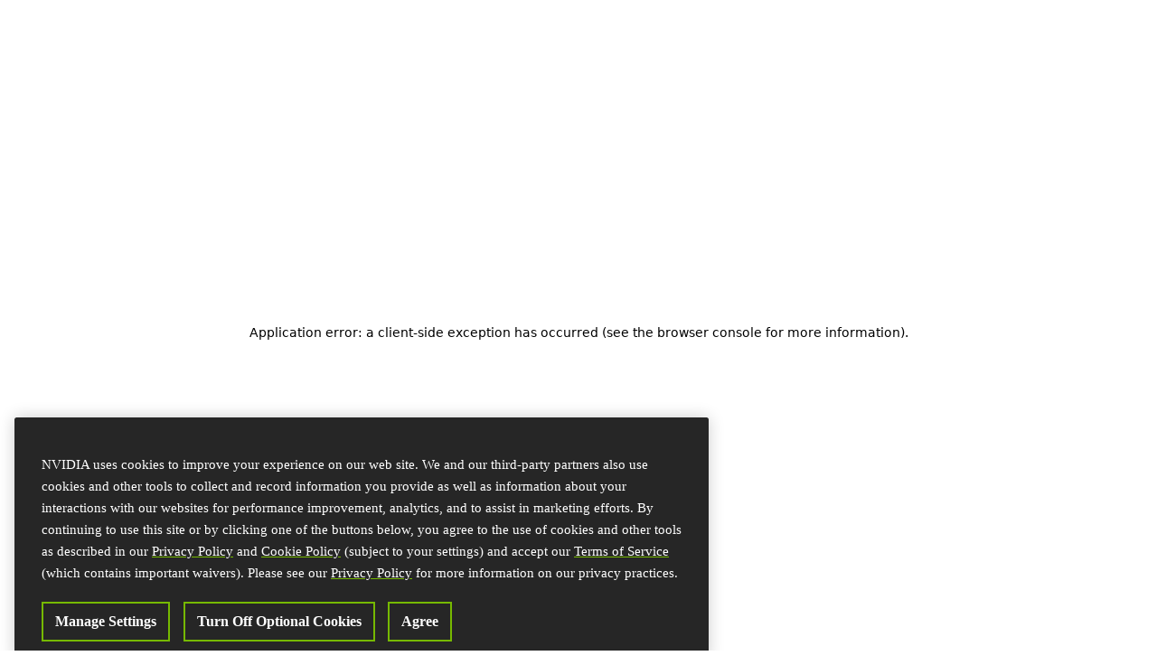

--- FILE ---
content_type: text/html; charset=utf-8
request_url: https://build.nvidia.com/explore/discover
body_size: 146805
content:
<!DOCTYPE html><html class="nv-dark bg-transparent font-sans" id="app" lang="en"><head><meta charSet="utf-8"/><meta name="viewport" content="width=device-width, initial-scale=1"/><link rel="stylesheet" href="/_next/static/css/bff6b758b717d4ea.css" data-precedence="next"/><link rel="stylesheet" href="/_next/static/css/9223d09f537fbd90.css" data-precedence="next"/><link rel="stylesheet" href="/_next/static/css/2877523a03de1d1e.css" data-precedence="next"/><link rel="stylesheet" href="/_next/static/css/9f4e44000fa52dd4.css" data-precedence="next"/><link rel="stylesheet" href="/_next/static/css/f39b8c605233f1ef.css" data-precedence="next"/><link rel="stylesheet" href="/_next/static/css/9beeb82aa6cf06d2.css" data-precedence="next"/><link rel="stylesheet" href="/_next/static/css/39b71a4b834c7617.css" data-precedence="next"/><link rel="stylesheet" href="/_next/static/css/9e2311668ab49446.css" data-precedence="next"/><link rel="stylesheet" href="/_next/static/css/7d9da82a349313a7.css" data-precedence="next"/><link rel="stylesheet" href="/_next/static/css/149cf05c74daf4e3.css" data-precedence="next"/><link rel="stylesheet" href="/_next/static/css/87b1690535bcacd5.css" data-precedence="next"/><link rel="stylesheet" href="/_next/static/css/95a57a5bb2e0d8f9.css" data-precedence="next"/><link rel="stylesheet" href="/_next/static/css/c5f066ee27a682fa.css" data-precedence="next"/><link rel="stylesheet" href="/_next/static/css/deade7b556a78eaa.css" data-precedence="next"/><link rel="stylesheet" href="/_next/static/css/a877b550dd2deb4e.css" data-precedence="next"/><link rel="stylesheet" href="/_next/static/css/de46064c9f0165b8.css" data-precedence="next"/><link rel="stylesheet" href="/_next/static/css/dd77f93c3ff2a953.css" data-precedence="next"/><link rel="stylesheet" href="/_next/static/css/c84ecff26b9d0962.css" data-precedence="next"/><link rel="stylesheet" href="/_next/static/css/c4b59605ef92a300.css" data-precedence="next"/><link rel="stylesheet" href="/_next/static/css/52a260cd24afbf0c.css" data-precedence="next"/><link rel="stylesheet" href="/_next/static/css/baeb01906bbdebb7.css" data-precedence="next"/><link rel="stylesheet" href="/_next/static/css/31f05dad20bd6eb6.css" data-precedence="next"/><link rel="stylesheet" href="/_next/static/css/8738b13fb5601728.css" data-precedence="next"/><link rel="stylesheet" href="/_next/static/css/81bd4deec070ff21.css" data-precedence="next"/><link rel="stylesheet" href="/_next/static/css/b9efb2a5431cc784.css" data-precedence="next"/><link rel="stylesheet" href="/_next/static/css/82ed2b56825114e9.css" data-precedence="next"/><link rel="stylesheet" href="/_next/static/css/b97f0c629db921a6.css" data-precedence="next"/><link rel="stylesheet" href="/_next/static/css/865104e29cd889f6.css" data-precedence="next"/><link rel="stylesheet" href="/_next/static/css/e61a53aba159fc57.css" data-precedence="next"/><link rel="stylesheet" href="/_next/static/css/b836bf32dc5dfffd.css" data-precedence="next"/><link rel="stylesheet" href="/_next/static/css/609408bac8f686d6.css" data-precedence="next"/><link rel="stylesheet" href="/_next/static/css/b14d8f871fe25869.css" data-precedence="next"/><link rel="stylesheet" href="/_next/static/css/dcee7de1e6639c4e.css" data-precedence="next"/><link rel="stylesheet" href="/_next/static/css/a826a5b1d5c00352.css" data-precedence="next"/><link rel="stylesheet" href="/_next/static/css/880e35a014e934eb.css" data-precedence="next"/><link rel="stylesheet" href="/_next/static/css/df1aa60ef5a9a5b7.css" data-precedence="next"/><link rel="stylesheet" href="/_next/static/css/7f2b6ab023ee6628.css" data-precedence="next"/><link rel="stylesheet" href="/_next/static/css/03895ec3275eb858.css" data-precedence="next"/><link rel="stylesheet" href="/_next/static/css/217d4560505120fc.css" data-precedence="next"/><link rel="stylesheet" href="/_next/static/css/df87e58a959587d0.css" data-precedence="next"/><link rel="stylesheet" href="/_next/static/css/461992e290281ffc.css" data-precedence="next"/><link rel="stylesheet" href="/_next/static/css/7bf47e97fe99d8bb.css" data-precedence="next"/><link rel="stylesheet" href="/_next/static/css/7457d703d3202052.css" data-precedence="next"/><link rel="stylesheet" href="/_next/static/css/f414bc476a31f40c.css" data-precedence="next"/><link rel="stylesheet" href="/_next/static/css/c952f63fc8e37023.css" data-precedence="next"/><link rel="stylesheet" href="/_next/static/css/f80a3fac6c6acceb.css" data-precedence="next"/><link rel="stylesheet" href="/_next/static/css/aa6f7ebe24bc1c25.css" data-precedence="next"/><link rel="stylesheet" href="/_next/static/css/005c059f4fe731dd.css" data-precedence="next"/><link rel="stylesheet" href="/_next/static/css/15335b524c9ed37d.css" data-precedence="next"/><link rel="preload" as="script" fetchPriority="low" href="/_next/static/chunks/webpack-a90034e311981e47.js"/><script src="/_next/static/chunks/cd3ff8ff-a562981852f0b89f.js" async=""></script><script src="/_next/static/chunks/16034-4ebe33a76a6f53d6.js" async=""></script><script src="/_next/static/chunks/main-app-79c88578ffa0b6ef.js" async=""></script><script src="/_next/static/chunks/cef99e24-87073b2e13ce4b51.js" async=""></script><script src="/_next/static/chunks/a9670928-5246411bc630c9b7.js" async=""></script><script src="/_next/static/chunks/cb9c0786-c452c7cb5b6570dc.js" async=""></script><script src="/_next/static/chunks/df3b6c2d-ac9f7d8437c3e0b0.js" async=""></script><script src="/_next/static/chunks/55085-fb7b7ef8cec3e471.js" async=""></script><script src="/_next/static/chunks/84560-005a994aca3d0fe6.js" async=""></script><script src="/_next/static/chunks/39381-4fae8500433036cc.js" async=""></script><script src="/_next/static/chunks/16323-9b8919129974e3b1.js" async=""></script><script src="/_next/static/chunks/41617-684eff6b5854aadc.js" async=""></script><script src="/_next/static/chunks/9878-391c61e4e2936733.js" async=""></script><script src="/_next/static/chunks/29225-64df42c6f7f1f100.js" async=""></script><script src="/_next/static/chunks/3380-0e7f7c2fdfcf297a.js" async=""></script><script src="/_next/static/chunks/878-1e2087af53edaf4a.js" async=""></script><script src="/_next/static/chunks/53867-c9cfe9248719397c.js" async=""></script><script src="/_next/static/chunks/9826-dd488b2d7f2611a1.js" async=""></script><script src="/_next/static/chunks/33193-0f12148386a21b27.js" async=""></script><script src="/_next/static/chunks/98907-f4c945d2b57840af.js" async=""></script><script src="/_next/static/chunks/24673-17ed385c90e2440b.js" async=""></script><script src="/_next/static/chunks/4854-39125d9813ba652b.js" async=""></script><script src="/_next/static/chunks/47820-173f0bff42bb0c68.js" async=""></script><script src="/_next/static/chunks/78505-7997344ef03dac47.js" async=""></script><script src="/_next/static/chunks/38366-ccbd630daa1a2ff8.js" async=""></script><script src="/_next/static/chunks/16754-6bde99a5d5d61db2.js" async=""></script><script src="/_next/static/chunks/38239-e8d241a8f7591e32.js" async=""></script><script src="/_next/static/chunks/95457-19a5d1c3a57c89e4.js" async=""></script><script src="/_next/static/chunks/34054-23c85187342958bf.js" async=""></script><script src="/_next/static/chunks/64573-1fd407d2ee6bc306.js" async=""></script><script src="/_next/static/chunks/58739-bcf905f661363813.js" async=""></script><script src="/_next/static/chunks/67642-c9762e9f911a11da.js" async=""></script><script src="/_next/static/chunks/97760-20ffb4bb266849ff.js" async=""></script><script src="/_next/static/chunks/85786-63f321dd321fedaf.js" async=""></script><script src="/_next/static/chunks/62735-bbdc6239c25756a6.js" async=""></script><script src="/_next/static/chunks/19054-0e90c3eadb960128.js" async=""></script><script src="/_next/static/chunks/36834-dffdaf8ceb3b51d2.js" async=""></script><script src="/_next/static/chunks/app/(app-bar-layout)/explore/discover/page-6865212ba46f4faa.js" async=""></script><script src="/_next/static/chunks/96204-17ed0b65dbae41e8.js" async=""></script><script src="/_next/static/chunks/57474-a5ce8651e728064f.js" async=""></script><script src="/_next/static/chunks/19690-032c52db228fcbbd.js" async=""></script><script src="/_next/static/chunks/23723-23b54833555043cd.js" async=""></script><script src="/_next/static/chunks/11731-c03bc9957bbb0dea.js" async=""></script><script src="/_next/static/chunks/63160-efdc6a04ca0c639a.js" async=""></script><script src="/_next/static/chunks/32412-bbbcbb1feebceadd.js" async=""></script><script src="/_next/static/chunks/36038-5a78215de9591f4a.js" async=""></script><script src="/_next/static/chunks/78682-8fbca25de433e2d4.js" async=""></script><script src="/_next/static/chunks/24631-06ecdc8926342c1a.js" async=""></script><script src="/_next/static/chunks/17237-bb6a4b93691c93b4.js" async=""></script><script src="/_next/static/chunks/app/(app-bar-layout)/explore/layout-983cd2ad6a6392ff.js" async=""></script><script src="/_next/static/chunks/99325-96d48f3002390eb2.js" async=""></script><script src="/_next/static/chunks/68672-b370122780ffcc0a.js" async=""></script><script src="/_next/static/chunks/app/(app-bar-layout)/layout-e8a70e74ec29b73d.js" async=""></script><script src="/_next/static/chunks/24660-4ab6587a3924995b.js" async=""></script><script src="/_next/static/chunks/app/error-d9986aa4c2d858ee.js" async=""></script><link rel="preload" href="//assets.adobedtm.com/5d4962a43b79/a13a52e2684e/launch-f1e5e96c44d5.min.js" as="script"/><link rel="preload" href="https://cdn.cookielaw.org/scripttemplates/otSDKStub.js" as="script"/><link rel="preload" href="https://images.nvidia.com/aem-dam/Solutions/ot-js/ot-custom.js" as="script"/><title>Try NVIDIA NIM APIs</title><meta name="description" content="Experience the leading models to build enterprise generative AI apps now."/><link rel="canonical" href="https://build.nvidia.com/explore/discover"/><meta property="og:title" content="Try NVIDIA NIM APIs"/><meta property="og:description" content="Experience the leading models to build enterprise generative AI apps now."/><meta property="og:image:type" content="image/jpeg"/><meta property="og:image:width" content="1200"/><meta property="og:image:height" content="630"/><meta property="og:image" content="https://build.nvidia.com/opengraph-image.jpg?6ec102a0470b935b"/><meta property="og:type" content="website"/><meta name="twitter:card" content="summary_large_image"/><meta name="twitter:title" content="Try NVIDIA NIM APIs"/><meta name="twitter:description" content="Experience the leading models to build enterprise generative AI apps now."/><meta name="twitter:image:type" content="image/jpeg"/><meta name="twitter:image:width" content="1200"/><meta name="twitter:image:height" content="630"/><meta name="twitter:image" content="https://build.nvidia.com/twitter-image.jpg?6ec102a0470b935b"/><link rel="icon" href="/favicon.ico" type="image/x-icon" sizes="48x48"/><script src="/_next/static/chunks/polyfills-42372ed130431b0a.js" noModule=""></script></head><body class="bg-manitoulinLightBlack" data-scroll-lock="false"><main><!--$?--><template id="B:0"></template><!--/$--></main><script>(self.__next_s=self.__next_s||[]).push([0,{"type":"speculationrules","children":"{\"prerender\":[{\"where\":{\"and\":[{\"not\":{\"href_matches\":[\"/internal/agents*\",\"/internal/tools*\",\"/internal/packages*\",\"/settings*\"]}}]},\"eagerness\":\"moderate\"}]}","id":"speculationrules"}])</script><script>(self.__next_s=self.__next_s||[]).push(["https://cdn.cookielaw.org/scripttemplates/otSDKStub.js",{"data-document-language":"true","data-domain-script":"3e2b62ff-7ae7-4ac5-87c8-d5949ecafff5","type":"text/javascript"}])</script><script src="/_next/static/chunks/webpack-a90034e311981e47.js" async=""></script><div hidden id="S:0"><section aria-label="Notifications alt+T" tabindex="-1" aria-live="polite" aria-relevant="additions text" aria-atomic="false"></section><!--$!--><template data-dgst="BAILOUT_TO_CLIENT_SIDE_RENDERING"></template><!--/$--><!--$!--><template data-dgst="BAILOUT_TO_CLIENT_SIDE_RENDERING"></template><!--/$--><!--$!--><template data-dgst="BAILOUT_TO_CLIENT_SIDE_RENDERING"></template><!--/$--><div class="group sticky top-0 z-50 w-full transition-colors duration-300 border-b border-n700 bg-manitoulinDarkBlack" id="app-bar"><div class="relative flex min-h-12 gap-sm px-4"><div class="flex items-center"><button aria-label="Open Menu" class="gap-2 text-center font-sans font-bold leading-text flex-row btn-tertiary btn-md btn-rounded btn-icon-only mr-4 flex w-8 items-center justify-center p-0 text-manitoulinLightWhite lg:hidden [&amp;_[data-icon-name]]:size-6"></button><a class="w-[84px]" href="/"><img alt="NVIDIA" loading="lazy" width="256" height="47" decoding="async" data-nimg="1" class="object-cover" style="color:transparent" srcSet="/_next/image?url=%2Fnvidia-logo.png&amp;w=300&amp;q=75 1x, /_next/image?url=%2Fnvidia-logo.png&amp;w=600&amp;q=75 2x" src="/_next/image?url=%2Fnvidia-logo.png&amp;w=600&amp;q=75"/></a></div><nav class="ml-8 mr-2 hidden items-center justify-start lg:flex"><div class="hidden items-center lg:flex"><a aria-selected="true" class="group whitespace-nowrap text-ms font-normal text-tw600 hover:text-n000 px-4 aria-selected:font-medium aria-selected:text-manitoulinLightWhite aria-expanded:text-n000 [&amp;[role=menuitem]]:flex [&amp;[role=menuitem]]:justify-start" href="/explore/discover"><div class="relative inline-flex min-h-8 items-center gap-xs">Explore<!-- --> <div class="absolute bottom-0 h-0.5 w-full bg-transparent group-aria-selected:bg-brand"></div></div></a><a aria-selected="false" class="group whitespace-nowrap text-ms font-normal text-tw600 hover:text-n000 px-4 aria-selected:font-medium aria-selected:text-manitoulinLightWhite aria-expanded:text-n000 [&amp;[role=menuitem]]:flex [&amp;[role=menuitem]]:justify-start" href="/models"><div class="relative inline-flex min-h-8 items-center gap-xs">Models<!-- --> <div class="absolute bottom-0 h-0.5 w-full bg-transparent group-aria-selected:bg-brand"></div></div></a><a aria-selected="false" class="group whitespace-nowrap text-ms font-normal text-tw600 hover:text-n000 px-4 aria-selected:font-medium aria-selected:text-manitoulinLightWhite aria-expanded:text-n000 [&amp;[role=menuitem]]:flex [&amp;[role=menuitem]]:justify-start" href="/blueprints"><div class="relative inline-flex min-h-8 items-center gap-xs">Blueprints<!-- --> <div class="absolute bottom-0 h-0.5 w-full bg-transparent group-aria-selected:bg-brand"></div></div></a><a aria-selected="false" class="group whitespace-nowrap text-ms font-normal text-tw600 hover:text-n000 px-4 aria-selected:font-medium aria-selected:text-manitoulinLightWhite aria-expanded:text-n000 [&amp;[role=menuitem]]:flex [&amp;[role=menuitem]]:justify-start" href="https://brev.nvidia.com/environment/new/public"><div class="relative inline-flex min-h-8 items-center gap-xs">GPUs<!-- --> <div class="absolute bottom-0 h-0.5 w-full bg-transparent group-aria-selected:bg-brand"></div></div></a><a aria-selected="false" class="group whitespace-nowrap text-ms font-normal text-tw600 hover:text-n000 px-4 aria-selected:font-medium aria-selected:text-manitoulinLightWhite aria-expanded:text-n000 [&amp;[role=menuitem]]:flex [&amp;[role=menuitem]]:justify-start" target="_blank" href="https://docs.api.nvidia.com/"><div class="relative inline-flex min-h-8 items-center gap-xs">Docs<!-- --> <svg xmlns="http://www.w3.org/2000/svg" fill="none" viewBox="0 0 16 16" width="1em" height="1em" display="inline-block" data-icon-name="open-external"><path fill="currentColor" d="M14 7h-1V3.707L7.354 9.354l-.708-.708L12.293 3H9V2h5z"></path><path fill="currentColor" d="M7 4H3v9h9V9h1v5H2V3h5z"></path></svg><div class="absolute bottom-0 h-0.5 w-full bg-transparent group-aria-selected:bg-brand"></div></div></a></div></nav><div class="flex w-full items-center justify-end gap-sm"><div class="flex h-full flex-1 items-center justify-end pl-2 lg:max-w-[320px] max-lg:hidden"><div class="nv-input nv-input--size-small nv-input--kind-flat nv-text-input-root group w-full" data-placeholder="true" data-state="closed" data-testid="nv-text-input-root" title="Search"><div class="nv-input-content"><input class="nv-text-input-element" data-testid="nv-text-input-element" type="text" autoComplete="off" placeholder="Search" value=""/></div><kbd class="font-sans text-sm font-medium text-input-placeholder group-focus-within:hidden pointer-coarse:hidden"><span class="hidden os-mac:contents">⌘K</span><span class="contents os-mac:hidden">Ctrl+K</span></kbd><div tabindex="0" role="button" class="nv-input-dismiss-button" aria-label="Clear" data-dismiss="true"><i class="nv-icon nv-icon-close" role="img" aria-hidden="true"></i></div></div></div><div class="flex items-center gap-sm"><button aria-label="Search" class="items-center justify-center gap-2 text-center font-sans font-bold leading-text flex-row btn-plain btn-md btn-rounded block py-0 lg:hidden"><svg xmlns="http://www.w3.org/2000/svg" fill="none" viewBox="0 0 16 16" width="24" height="24" display="inline-block" data-icon-name="magnifying-glass"><path fill="currentColor" d="M6.5 3a3.5 3.5 0 1 0 0 7 3.5 3.5 0 0 0 0-7M2 6.5a4.5 4.5 0 1 1 8.016 2.809l4.338 4.338-.707.707-4.338-4.338A4.5 4.5 0 0 1 2 6.5"></path></svg></button><button aria-label="Help" data-testid="nv-dropdown-trigger" type="button" id="radix-:Rlpefhkq:" aria-haspopup="menu" aria-expanded="false" data-state="closed" class="inline-flex items-center justify-center gap-2 text-center font-sans leading-text flex-row btn-tertiary btn-md btn-rounded btn-inverse btn-icon-only nv-button nv-button--size-small nv-button--kind-tertiary nv-dropdown-trigger text-ms font-bold">?</button><div class="flex items-center"><button data-nvtrack="Login menu click" data-nvtrack-adobe-type="ctaButtonClick" data-nvtrack-location="header" class="inline-flex items-center justify-center gap-2 text-center font-sans font-bold leading-text flex-row btn-tertiary btn-sm btn-rounded btn-inverse">Login</button></div></div></div></div></div><div class="flex min-h-[calc(100dvh-var(--app-bar-height))] flex-col items-center"><div class="w-full flex-1"><div class="mb-4 border-b border-n700 p-4 lg:p-8"><!--$?--><template id="B:1"></template><!--/$--></div><div class="p-4 lg:p-8"><div class="mx-auto flex max-w-[1600px]"><div class="hidden w-[220px] lg:block"><div class="w-full"><nav class="mb-6"><a aria-current="page" class="relative flex items-center justify-between px-4 py-2.5 hover:bg-white/10 hover:text-primary cursor-default bg-gradient-to-r from-transparent to-brand/25 bg-[length:50%] bg-right bg-no-repeat after:absolute after:right-[0] after:top-[0] after:block after:h-full after:w-0.5 after:bg-gradient-to-t after:from-brand after:to-g200 text-sm font-bold uppercase tracking-more text-primary" data-nvtrack="Left Sidebar click" data-nvtrack-category-name="/explore/discover" data-nvtrack-adobe-type="leftNavBarClick" href="/explore/discover">Discover</a><a class="relative flex items-center justify-between px-4 py-2.5 hover:bg-white/10 hover:text-primary text-sm font-bold uppercase tracking-more text-primary lg:hidden" data-nvtrack="Left Sidebar click" data-nvtrack-category-name="/models" data-nvtrack-adobe-type="leftNavBarClick" href="/models">Models</a><a class="relative flex items-center justify-between px-4 py-2.5 hover:bg-white/10 hover:text-primary text-sm font-bold uppercase tracking-more text-primary lg:hidden" data-nvtrack="Left Sidebar click" data-nvtrack-category-name="/blueprints" data-nvtrack-adobe-type="leftNavBarClick" href="/blueprints">Blueprints</a><a class="relative flex items-center justify-between px-4 py-2.5 hover:bg-white/10 hover:text-primary text-sm font-bold uppercase tracking-more text-primary lg:hidden" data-nvtrack="Left Sidebar click" data-nvtrack-category-name="https://brev.nvidia.com/environment/new/public" data-nvtrack-adobe-type="leftNavBarClick" href="https://brev.nvidia.com/environment/new/public">GPUs</a><a class="relative flex items-center justify-between px-4 py-2.5 hover:bg-white/10 hover:text-primary text-sm font-bold uppercase tracking-more text-primary lg:hidden" target="_blank" data-nvtrack="Left Sidebar click" data-nvtrack-category-name="https://docs.api.nvidia.com/" data-nvtrack-adobe-type="leftNavBarClick" href="https://docs.api.nvidia.com/">Docs<svg xmlns="http://www.w3.org/2000/svg" fill="none" viewBox="0 0 16 16" width="1em" height="1em" display="inline-block" data-icon-name="open-external" class="text-current"><path fill="currentColor" d="M14 7h-1V3.707L7.354 9.354l-.708-.708L12.293 3H9V2h5z"></path><path fill="currentColor" d="M7 4H3v9h9V9h1v5H2V3h5z"></path></svg></a><a class="relative flex items-center justify-between px-4 py-2.5 hover:bg-white/10 hover:text-primary text-sm font-bold uppercase tracking-more text-primary lg:hidden" target="_blank" data-nvtrack="Docs click" data-nvtrack-category-name="https://forums.developer.nvidia.com/c/ai-data-science/nvidia-nim/678" data-nvtrack-adobe-type="ctaButtonClick" href="https://forums.developer.nvidia.com/c/ai-data-science/nvidia-nim/678">Forums<svg xmlns="http://www.w3.org/2000/svg" fill="none" viewBox="0 0 16 16" width="1em" height="1em" display="inline-block" data-icon-name="open-external" class="text-current"><path fill="currentColor" d="M14 7h-1V3.707L7.354 9.354l-.708-.708L12.293 3H9V2h5z"></path><path fill="currentColor" d="M7 4H3v9h9V9h1v5H2V3h5z"></path></svg></a></nav><div class="flex flex-col gap-6"><nav aria-labelledby=":R1j9tmfhkq:" pathname="/explore/discover" class="flex flex-col"><h2 class="px-4 py-5 text-md font-normal capitalize leading-text text-n500" id=":R1j9tmfhkq:"><div class="flex items-center gap-2">workstations</div></h2><ul class="flex flex-col"><li><a class="relative flex items-center justify-between px-4 py-2.5 text-ms text-manitoulinLightWhite hover:bg-white/10 hover:text-primary" data-nvtrack="Left Sidebar click" data-nvtrack-category-name="/explore/run-on-rtx" data-nvtrack-adobe-type="leftNavBarClick" href="/explore/run-on-rtx">Run on RTX</a></li><li><a class="relative flex items-center justify-between px-4 py-2.5 text-ms text-manitoulinLightWhite hover:bg-white/10 hover:text-primary" data-nvtrack="Left Sidebar click" data-nvtrack-category-name="/spark" data-nvtrack-adobe-type="leftNavBarClick" href="/spark">Run on Spark</a></li></ul></nav><nav aria-labelledby=":R2j9tmfhkq:" pathname="/explore/discover" class="flex flex-col"><h2 class="px-4 py-5 text-md font-normal capitalize leading-text text-n500" id=":R2j9tmfhkq:"><div class="flex items-center gap-2">models</div></h2><ul class="flex flex-col"><li><a class="relative flex items-center justify-between px-4 py-2.5 text-ms text-manitoulinLightWhite hover:bg-white/10 hover:text-primary" data-nvtrack="Left Sidebar click" data-nvtrack-category-name="/explore/reasoning" data-nvtrack-adobe-type="leftNavBarClick" href="/explore/reasoning">Reasoning</a></li><li><a class="relative flex items-center justify-between px-4 py-2.5 text-ms text-manitoulinLightWhite hover:bg-white/10 hover:text-primary" data-nvtrack="Left Sidebar click" data-nvtrack-category-name="/explore/vision" data-nvtrack-adobe-type="leftNavBarClick" href="/explore/vision">Vision</a></li><li><a class="relative flex items-center justify-between px-4 py-2.5 text-ms text-manitoulinLightWhite hover:bg-white/10 hover:text-primary" data-nvtrack="Left Sidebar click" data-nvtrack-category-name="/explore/visual-design" data-nvtrack-adobe-type="leftNavBarClick" href="/explore/visual-design">Visual Design</a></li><li><a class="relative flex items-center justify-between px-4 py-2.5 text-ms text-manitoulinLightWhite hover:bg-white/10 hover:text-primary" data-nvtrack="Left Sidebar click" data-nvtrack-category-name="/explore/retrieval" data-nvtrack-adobe-type="leftNavBarClick" href="/explore/retrieval">Retrieval</a></li><li><a class="relative flex items-center justify-between px-4 py-2.5 text-ms text-manitoulinLightWhite hover:bg-white/10 hover:text-primary" data-nvtrack="Left Sidebar click" data-nvtrack-category-name="/explore/speech" data-nvtrack-adobe-type="leftNavBarClick" href="/explore/speech">Speech</a></li><li><a class="relative flex items-center justify-between px-4 py-2.5 text-ms text-manitoulinLightWhite hover:bg-white/10 hover:text-primary" data-nvtrack="Left Sidebar click" data-nvtrack-category-name="/explore/biology" data-nvtrack-adobe-type="leftNavBarClick" href="/explore/biology">Biology</a></li><li><a class="relative flex items-center justify-between px-4 py-2.5 text-ms text-manitoulinLightWhite hover:bg-white/10 hover:text-primary" data-nvtrack="Left Sidebar click" data-nvtrack-category-name="/explore/simulation" data-nvtrack-adobe-type="leftNavBarClick" href="/explore/simulation">Simulation</a></li><li><a class="relative flex items-center justify-between px-4 py-2.5 text-ms text-manitoulinLightWhite hover:bg-white/10 hover:text-primary" data-nvtrack="Left Sidebar click" data-nvtrack-category-name="/explore/climate-weather" data-nvtrack-adobe-type="leftNavBarClick" href="/explore/climate-weather">Climate &amp; Weather</a></li><li><a class="relative flex items-center justify-between px-4 py-2.5 text-ms text-manitoulinLightWhite hover:bg-white/10 hover:text-primary" data-nvtrack="Left Sidebar click" data-nvtrack-category-name="/explore/safety-moderation" data-nvtrack-adobe-type="leftNavBarClick" href="/explore/safety-moderation">Safety &amp; Moderation</a></li></ul></nav><nav aria-labelledby=":R3j9tmfhkq:" pathname="/explore/discover" class="flex flex-col"><h2 class="px-4 py-5 text-md font-normal capitalize leading-text text-n500" id=":R3j9tmfhkq:"><div class="flex items-center gap-2">industries</div></h2><ul class="flex flex-col"><li><a class="relative flex items-center justify-between px-4 py-2.5 text-ms text-manitoulinLightWhite hover:bg-white/10 hover:text-primary" data-nvtrack="Left Sidebar click" data-nvtrack-category-name="/explore/automotive" data-nvtrack-adobe-type="leftNavBarClick" href="/explore/automotive">Automotive</a></li><li><a class="relative flex items-center justify-between px-4 py-2.5 text-ms text-manitoulinLightWhite hover:bg-white/10 hover:text-primary" data-nvtrack="Left Sidebar click" data-nvtrack-category-name="/explore/financial-services" data-nvtrack-adobe-type="leftNavBarClick" href="/explore/financial-services">Financial Services</a></li><li><a class="relative flex items-center justify-between px-4 py-2.5 text-ms text-manitoulinLightWhite hover:bg-white/10 hover:text-primary" data-nvtrack="Left Sidebar click" data-nvtrack-category-name="/explore/gaming" data-nvtrack-adobe-type="leftNavBarClick" href="/explore/gaming">Gaming</a></li><li><a class="relative flex items-center justify-between px-4 py-2.5 text-ms text-manitoulinLightWhite hover:bg-white/10 hover:text-primary" data-nvtrack="Left Sidebar click" data-nvtrack-category-name="/explore/healthcare" data-nvtrack-adobe-type="leftNavBarClick" href="/explore/healthcare">Healthcare</a></li><li><a class="relative flex items-center justify-between px-4 py-2.5 text-ms text-manitoulinLightWhite hover:bg-white/10 hover:text-primary" data-nvtrack="Left Sidebar click" data-nvtrack-category-name="/explore/industrial" data-nvtrack-adobe-type="leftNavBarClick" href="/explore/industrial">Industrial</a></li><li><a class="relative flex items-center justify-between px-4 py-2.5 text-ms text-manitoulinLightWhite hover:bg-white/10 hover:text-primary" data-nvtrack="Left Sidebar click" data-nvtrack-category-name="/explore/robotics" data-nvtrack-adobe-type="leftNavBarClick" href="/explore/robotics">Robotics</a></li></ul></nav></div></div></div><div class="flex w-full min-w-0 flex-1 flex-col border-n700 lg:border-l lg:pl-8"><h2 class="mb-8 text-lg font-medium tracking-less lg:text-xl">Discover</h2><template id="P:2"></template></div></div></div></div><footer class="mt-8 w-full border-t border-white/20 p-4 text-center text-n500"><div class="nv-flex nv-flex--align-stretch nv-flex--direction-row nv-flex--justify-start nv-flex--wrap-nowrap mx-auto mb-2 flex-wrap justify-center gap-x-4" data-testid="nv-flex"><a class="text-sm font-normal hover:text-n000" href="https://assets.ngc.nvidia.com/products/api-catalog/legal/NVIDIA_Technology_Access_TOU.pdf">Terms of Use</a><div aria-orientation="vertical" class="bg-n700 w-px" role="separator"></div><a class="text-sm font-normal hover:text-n000" href="https://www.nvidia.com/en-us/about-nvidia/privacy-policy/">Privacy Policy</a><div aria-orientation="vertical" class="bg-n700 w-px" role="separator"></div><a class="text-sm font-normal hover:text-n000" href="https://www.nvidia.com/en-us/about-nvidia/privacy-center/">Your Privacy Choices</a><div aria-orientation="vertical" class="bg-n700 w-px" role="separator"></div><a class="text-sm font-normal hover:text-n000" href="https://developer.nvidia.com/contact">Contact</a></div><p class="text-xs">Copyright © <!-- -->2026<!-- --> NVIDIA Corporation</p></footer></div></div><div hidden id="S:1"><template id="P:3"></template><template id="P:4"></template></div><script>(self.__next_f=self.__next_f||[]).push([0]);self.__next_f.push([2,null])</script><script>self.__next_f.push([1,"1:HL[\"/_next/static/css/bff6b758b717d4ea.css\",\"style\"]\n2:HL[\"/_next/static/css/9223d09f537fbd90.css\",\"style\"]\n3:HL[\"/_next/static/css/2877523a03de1d1e.css\",\"style\"]\n4:HL[\"/_next/static/css/9f4e44000fa52dd4.css\",\"style\"]\n5:HL[\"/_next/static/css/f39b8c605233f1ef.css\",\"style\"]\n6:HL[\"/_next/static/css/9beeb82aa6cf06d2.css\",\"style\"]\n7:HL[\"/_next/static/css/39b71a4b834c7617.css\",\"style\"]\n8:HL[\"/_next/static/css/9e2311668ab49446.css\",\"style\"]\n9:HL[\"/_next/static/css/7d9da82a349313a7.css\",\"style\"]\na:HL[\"/_next/static/css/149cf05c74daf4e3.css\",\"style\"]\nb:HL[\"/_next/static/css/87b1690535bcacd5.css\",\"style\"]\nc:HL[\"/_next/static/css/95a57a5bb2e0d8f9.css\",\"style\"]\nd:HL[\"/_next/static/css/c5f066ee27a682fa.css\",\"style\"]\ne:HL[\"/_next/static/css/deade7b556a78eaa.css\",\"style\"]\nf:HL[\"/_next/static/css/a877b550dd2deb4e.css\",\"style\"]\n10:HL[\"/_next/static/css/de46064c9f0165b8.css\",\"style\"]\n11:HL[\"/_next/static/css/dd77f93c3ff2a953.css\",\"style\"]\n12:HL[\"/_next/static/css/c84ecff26b9d0962.css\",\"style\"]\n13:HL[\"/_next/static/css/c4b59605ef92a300.css\",\"style\"]\n14:HL[\"/_next/static/css/52a260cd24afbf0c.css\",\"style\"]\n15:HL[\"/_next/static/css/baeb01906bbdebb7.css\",\"style\"]\n16:HL[\"/_next/static/css/31f05dad20bd6eb6.css\",\"style\"]\n17:HL[\"/_next/static/css/8738b13fb5601728.css\",\"style\"]\n18:HL[\"/_next/static/css/81bd4deec070ff21.css\",\"style\"]\n19:HL[\"/_next/static/css/b9efb2a5431cc784.css\",\"style\"]\n1a:HL[\"/_next/static/css/82ed2b56825114e9.css\",\"style\"]\n1b:HL[\"/_next/static/css/b97f0c629db921a6.css\",\"style\"]\n1c:HL[\"/_next/static/css/865104e29cd889f6.css\",\"style\"]\n1d:HL[\"/_next/static/css/e61a53aba159fc57.css\",\"style\"]\n1e:HL[\"/_next/static/css/b836bf32dc5dfffd.css\",\"style\"]\n1f:HL[\"/_next/static/css/609408bac8f686d6.css\",\"style\"]\n20:HL[\"/_next/static/css/b14d8f871fe25869.css\",\"style\"]\n21:HL[\"/_next/static/css/dcee7de1e6639c4e.css\",\"style\"]\n22:HL[\"/_next/static/css/a826a5b1d5c00352.css\",\"style\"]\n23:HL[\"/_next/static/css/880e35a014e934eb.css\",\"style\"]\n24:HL[\"/_next/static/css/df1aa60ef5a9a5b7.css\",\"style\"]\n25:HL[\"/_next/static/css/7f2b6ab023ee6628.css\","])</script><script>self.__next_f.push([1,"\"style\"]\n26:HL[\"/_next/static/css/03895ec3275eb858.css\",\"style\"]\n27:HL[\"/_next/static/css/217d4560505120fc.css\",\"style\"]\n28:HL[\"/_next/static/css/df87e58a959587d0.css\",\"style\"]\n29:HL[\"/_next/static/css/461992e290281ffc.css\",\"style\"]\n2a:HL[\"/_next/static/css/7bf47e97fe99d8bb.css\",\"style\"]\n2b:HL[\"/_next/static/css/7457d703d3202052.css\",\"style\"]\n2c:HL[\"/_next/static/css/f414bc476a31f40c.css\",\"style\"]\n2d:HL[\"/_next/static/css/c952f63fc8e37023.css\",\"style\"]\n2e:HL[\"/_next/static/css/f80a3fac6c6acceb.css\",\"style\"]\n2f:HL[\"/_next/static/css/aa6f7ebe24bc1c25.css\",\"style\"]\n30:HL[\"/_next/static/css/005c059f4fe731dd.css\",\"style\"]\n31:HL[\"/_next/static/css/15335b524c9ed37d.css\",\"style\"]\n"])</script><script>self.__next_f.push([1,"32:I[958554,[],\"\"]\n34:I[780466,[],\"\"]\n35:I[405071,[],\"\"]\n3c:I[25146,[],\"\"]\n3d:[]\n"])</script><script>self.__next_f.push([1,"0:[\"$\",\"$L32\",null,{\"buildId\":\"Sf9B3MhJ8McQPEkqjAHsc\",\"assetPrefix\":\"\",\"urlParts\":[\"\",\"explore\",\"discover\"],\"initialTree\":[\"\",{\"children\":[\"(app-bar-layout)\",{\"children\":[\"explore\",{\"top\":[\"children\",{\"children\":[\"discover\",{\"children\":[\"__PAGE__\",{}]}]}],\"children\":[\"discover\",{\"children\":[\"__PAGE__\",{}]}]}]}]},\"$undefined\",\"$undefined\",true],\"initialSeedData\":[\"\",{\"children\":[\"(app-bar-layout)\",{\"children\":[\"explore\",{\"top\":[\"children\",{\"children\":[\"discover\",{\"children\":[\"__PAGE__\",{},[[\"$undefined\",\"$L33\",null],null],null]},[null,[\"$\",\"$L34\",null,{\"parallelRouterKey\":\"children\",\"segmentPath\":[\"children\",\"(app-bar-layout)\",\"children\",\"explore\",\"top\",\"children\",\"children\",\"discover\",\"children\"],\"error\":\"$undefined\",\"errorStyles\":\"$undefined\",\"errorScripts\":\"$undefined\",\"template\":[\"$\",\"$L35\",null,{}],\"templateStyles\":\"$undefined\",\"templateScripts\":\"$undefined\",\"notFound\":\"$undefined\",\"notFoundStyles\":\"$undefined\"}]],null]},[null,[\"$\",\"$L34\",null,{\"parallelRouterKey\":\"children\",\"segmentPath\":[\"children\",\"(app-bar-layout)\",\"children\",\"explore\",\"top\",\"children\",\"children\"],\"error\":\"$undefined\",\"errorStyles\":\"$undefined\",\"errorScripts\":\"$undefined\",\"template\":[\"$\",\"$L35\",null,{}],\"templateStyles\":\"$undefined\",\"templateScripts\":\"$undefined\",\"notFound\":\"$undefined\",\"notFoundStyles\":\"$undefined\"}]],null],\"children\":[\"discover\",{\"children\":[\"__PAGE__\",{},[[\"$L36\",\"$L37\",null],null],null]},[null,[\"$\",\"$L34\",null,{\"parallelRouterKey\":\"children\",\"segmentPath\":[\"children\",\"(app-bar-layout)\",\"children\",\"explore\",\"children\",\"discover\",\"children\"],\"error\":\"$undefined\",\"errorStyles\":\"$undefined\",\"errorScripts\":\"$undefined\",\"template\":[\"$\",\"$L35\",null,{}],\"templateStyles\":\"$undefined\",\"templateScripts\":\"$undefined\",\"notFound\":\"$undefined\",\"notFoundStyles\":\"$undefined\"}]],null]},[[null,\"$L38\"],null],null]},[[[[\"$\",\"link\",\"0\",{\"rel\":\"stylesheet\",\"href\":\"/_next/static/css/9223d09f537fbd90.css\",\"precedence\":\"next\",\"crossOrigin\":\"$undefined\"}],[\"$\",\"link\",\"1\",{\"rel\":\"stylesheet\",\"href\":\"/_next/static/css/2877523a03de1d1e.css\",\"precedence\":\"next\",\"crossOrigin\":\"$undefined\"}],[\"$\",\"link\",\"2\",{\"rel\":\"stylesheet\",\"href\":\"/_next/static/css/9f4e44000fa52dd4.css\",\"precedence\":\"next\",\"crossOrigin\":\"$undefined\"}],[\"$\",\"link\",\"3\",{\"rel\":\"stylesheet\",\"href\":\"/_next/static/css/f39b8c605233f1ef.css\",\"precedence\":\"next\",\"crossOrigin\":\"$undefined\"}],[\"$\",\"link\",\"4\",{\"rel\":\"stylesheet\",\"href\":\"/_next/static/css/9beeb82aa6cf06d2.css\",\"precedence\":\"next\",\"crossOrigin\":\"$undefined\"}],[\"$\",\"link\",\"5\",{\"rel\":\"stylesheet\",\"href\":\"/_next/static/css/39b71a4b834c7617.css\",\"precedence\":\"next\",\"crossOrigin\":\"$undefined\"}],[\"$\",\"link\",\"6\",{\"rel\":\"stylesheet\",\"href\":\"/_next/static/css/9e2311668ab49446.css\",\"precedence\":\"next\",\"crossOrigin\":\"$undefined\"}],[\"$\",\"link\",\"7\",{\"rel\":\"stylesheet\",\"href\":\"/_next/static/css/7d9da82a349313a7.css\",\"precedence\":\"next\",\"crossOrigin\":\"$undefined\"}],[\"$\",\"link\",\"8\",{\"rel\":\"stylesheet\",\"href\":\"/_next/static/css/149cf05c74daf4e3.css\",\"precedence\":\"next\",\"crossOrigin\":\"$undefined\"}],[\"$\",\"link\",\"9\",{\"rel\":\"stylesheet\",\"href\":\"/_next/static/css/87b1690535bcacd5.css\",\"precedence\":\"next\",\"crossOrigin\":\"$undefined\"}],[\"$\",\"link\",\"10\",{\"rel\":\"stylesheet\",\"href\":\"/_next/static/css/95a57a5bb2e0d8f9.css\",\"precedence\":\"next\",\"crossOrigin\":\"$undefined\"}],[\"$\",\"link\",\"11\",{\"rel\":\"stylesheet\",\"href\":\"/_next/static/css/c5f066ee27a682fa.css\",\"precedence\":\"next\",\"crossOrigin\":\"$undefined\"}],[\"$\",\"link\",\"12\",{\"rel\":\"stylesheet\",\"href\":\"/_next/static/css/deade7b556a78eaa.css\",\"precedence\":\"next\",\"crossOrigin\":\"$undefined\"}],[\"$\",\"link\",\"13\",{\"rel\":\"stylesheet\",\"href\":\"/_next/static/css/a877b550dd2deb4e.css\",\"precedence\":\"next\",\"crossOrigin\":\"$undefined\"}],[\"$\",\"link\",\"14\",{\"rel\":\"stylesheet\",\"href\":\"/_next/static/css/de46064c9f0165b8.css\",\"precedence\":\"next\",\"crossOrigin\":\"$undefined\"}],[\"$\",\"link\",\"15\",{\"rel\":\"stylesheet\",\"href\":\"/_next/static/css/dd77f93c3ff2a953.css\",\"precedence\":\"next\",\"crossOrigin\":\"$undefined\"}],[\"$\",\"link\",\"16\",{\"rel\":\"stylesheet\",\"href\":\"/_next/static/css/c84ecff26b9d0962.css\",\"precedence\":\"next\",\"crossOrigin\":\"$undefined\"}],[\"$\",\"link\",\"17\",{\"rel\":\"stylesheet\",\"href\":\"/_next/static/css/c4b59605ef92a300.css\",\"precedence\":\"next\",\"crossOrigin\":\"$undefined\"}],[\"$\",\"link\",\"18\",{\"rel\":\"stylesheet\",\"href\":\"/_next/static/css/52a260cd24afbf0c.css\",\"precedence\":\"next\",\"crossOrigin\":\"$undefined\"}],[\"$\",\"link\",\"19\",{\"rel\":\"stylesheet\",\"href\":\"/_next/static/css/baeb01906bbdebb7.css\",\"precedence\":\"next\",\"crossOrigin\":\"$undefined\"}],[\"$\",\"link\",\"20\",{\"rel\":\"stylesheet\",\"href\":\"/_next/static/css/31f05dad20bd6eb6.css\",\"precedence\":\"next\",\"crossOrigin\":\"$undefined\"}],[\"$\",\"link\",\"21\",{\"rel\":\"stylesheet\",\"href\":\"/_next/static/css/8738b13fb5601728.css\",\"precedence\":\"next\",\"crossOrigin\":\"$undefined\"}],[\"$\",\"link\",\"22\",{\"rel\":\"stylesheet\",\"href\":\"/_next/static/css/81bd4deec070ff21.css\",\"precedence\":\"next\",\"crossOrigin\":\"$undefined\"}],[\"$\",\"link\",\"23\",{\"rel\":\"stylesheet\",\"href\":\"/_next/static/css/b9efb2a5431cc784.css\",\"precedence\":\"next\",\"crossOrigin\":\"$undefined\"}],[\"$\",\"link\",\"24\",{\"rel\":\"stylesheet\",\"href\":\"/_next/static/css/82ed2b56825114e9.css\",\"precedence\":\"next\",\"crossOrigin\":\"$undefined\"}],[\"$\",\"link\",\"25\",{\"rel\":\"stylesheet\",\"href\":\"/_next/static/css/b97f0c629db921a6.css\",\"precedence\":\"next\",\"crossOrigin\":\"$undefined\"}],[\"$\",\"link\",\"26\",{\"rel\":\"stylesheet\",\"href\":\"/_next/static/css/865104e29cd889f6.css\",\"precedence\":\"next\",\"crossOrigin\":\"$undefined\"}],[\"$\",\"link\",\"27\",{\"rel\":\"stylesheet\",\"href\":\"/_next/static/css/e61a53aba159fc57.css\",\"precedence\":\"next\",\"crossOrigin\":\"$undefined\"}],[\"$\",\"link\",\"28\",{\"rel\":\"stylesheet\",\"href\":\"/_next/static/css/b836bf32dc5dfffd.css\",\"precedence\":\"next\",\"crossOrigin\":\"$undefined\"}],[\"$\",\"link\",\"29\",{\"rel\":\"stylesheet\",\"href\":\"/_next/static/css/609408bac8f686d6.css\",\"precedence\":\"next\",\"crossOrigin\":\"$undefined\"}],[\"$\",\"link\",\"30\",{\"rel\":\"stylesheet\",\"href\":\"/_next/static/css/b14d8f871fe25869.css\",\"precedence\":\"next\",\"crossOrigin\":\"$undefined\"}],[\"$\",\"link\",\"31\",{\"rel\":\"stylesheet\",\"href\":\"/_next/static/css/dcee7de1e6639c4e.css\",\"precedence\":\"next\",\"crossOrigin\":\"$undefined\"}],[\"$\",\"link\",\"32\",{\"rel\":\"stylesheet\",\"href\":\"/_next/static/css/a826a5b1d5c00352.css\",\"precedence\":\"next\",\"crossOrigin\":\"$undefined\"}],[\"$\",\"link\",\"33\",{\"rel\":\"stylesheet\",\"href\":\"/_next/static/css/880e35a014e934eb.css\",\"precedence\":\"next\",\"crossOrigin\":\"$undefined\"}],[\"$\",\"link\",\"34\",{\"rel\":\"stylesheet\",\"href\":\"/_next/static/css/df1aa60ef5a9a5b7.css\",\"precedence\":\"next\",\"crossOrigin\":\"$undefined\"}],[\"$\",\"link\",\"35\",{\"rel\":\"stylesheet\",\"href\":\"/_next/static/css/7f2b6ab023ee6628.css\",\"precedence\":\"next\",\"crossOrigin\":\"$undefined\"}],[\"$\",\"link\",\"36\",{\"rel\":\"stylesheet\",\"href\":\"/_next/static/css/03895ec3275eb858.css\",\"precedence\":\"next\",\"crossOrigin\":\"$undefined\"}],[\"$\",\"link\",\"37\",{\"rel\":\"stylesheet\",\"href\":\"/_next/static/css/217d4560505120fc.css\",\"precedence\":\"next\",\"crossOrigin\":\"$undefined\"}],[\"$\",\"link\",\"38\",{\"rel\":\"stylesheet\",\"href\":\"/_next/static/css/df87e58a959587d0.css\",\"precedence\":\"next\",\"crossOrigin\":\"$undefined\"}],[\"$\",\"link\",\"39\",{\"rel\":\"stylesheet\",\"href\":\"/_next/static/css/461992e290281ffc.css\",\"precedence\":\"next\",\"crossOrigin\":\"$undefined\"}],[\"$\",\"link\",\"40\",{\"rel\":\"stylesheet\",\"href\":\"/_next/static/css/7bf47e97fe99d8bb.css\",\"precedence\":\"next\",\"crossOrigin\":\"$undefined\"}],[\"$\",\"link\",\"41\",{\"rel\":\"stylesheet\",\"href\":\"/_next/static/css/7457d703d3202052.css\",\"precedence\":\"next\",\"crossOrigin\":\"$undefined\"}],[\"$\",\"link\",\"42\",{\"rel\":\"stylesheet\",\"href\":\"/_next/static/css/f414bc476a31f40c.css\",\"precedence\":\"next\",\"crossOrigin\":\"$undefined\"}],[\"$\",\"link\",\"43\",{\"rel\":\"stylesheet\",\"href\":\"/_next/static/css/c952f63fc8e37023.css\",\"precedence\":\"next\",\"crossOrigin\":\"$undefined\"}],[\"$\",\"link\",\"44\",{\"rel\":\"stylesheet\",\"href\":\"/_next/static/css/f80a3fac6c6acceb.css\",\"precedence\":\"next\",\"crossOrigin\":\"$undefined\"}],[\"$\",\"link\",\"45\",{\"rel\":\"stylesheet\",\"href\":\"/_next/static/css/aa6f7ebe24bc1c25.css\",\"precedence\":\"next\",\"crossOrigin\":\"$undefined\"}],[\"$\",\"link\",\"46\",{\"rel\":\"stylesheet\",\"href\":\"/_next/static/css/005c059f4fe731dd.css\",\"precedence\":\"next\",\"crossOrigin\":\"$undefined\"}],[\"$\",\"link\",\"47\",{\"rel\":\"stylesheet\",\"href\":\"/_next/static/css/15335b524c9ed37d.css\",\"precedence\":\"next\",\"crossOrigin\":\"$undefined\"}]],\"$L39\"],null],null]},[[[[\"$\",\"link\",\"0\",{\"rel\":\"stylesheet\",\"href\":\"/_next/static/css/bff6b758b717d4ea.css\",\"precedence\":\"next\",\"crossOrigin\":\"$undefined\"}]],\"$L3a\"],null],null],\"couldBeIntercepted\":false,\"initialHead\":[null,\"$L3b\"],\"globalErrorComponent\":\"$3c\",\"missingSlots\":\"$W3d\"}]\n"])</script><script>self.__next_f.push([1,"3e:I[864952,[\"80650\",\"static/chunks/cef99e24-87073b2e13ce4b51.js\",\"71075\",\"static/chunks/a9670928-5246411bc630c9b7.js\",\"46781\",\"static/chunks/cb9c0786-c452c7cb5b6570dc.js\",\"88838\",\"static/chunks/df3b6c2d-ac9f7d8437c3e0b0.js\",\"55085\",\"static/chunks/55085-fb7b7ef8cec3e471.js\",\"84560\",\"static/chunks/84560-005a994aca3d0fe6.js\",\"39381\",\"static/chunks/39381-4fae8500433036cc.js\",\"16323\",\"static/chunks/16323-9b8919129974e3b1.js\",\"41617\",\"static/chunks/41617-684eff6b5854aadc.js\",\"9878\",\"static/chunks/9878-391c61e4e2936733.js\",\"29225\",\"static/chunks/29225-64df42c6f7f1f100.js\",\"3380\",\"static/chunks/3380-0e7f7c2fdfcf297a.js\",\"878\",\"static/chunks/878-1e2087af53edaf4a.js\",\"53867\",\"static/chunks/53867-c9cfe9248719397c.js\",\"9826\",\"static/chunks/9826-dd488b2d7f2611a1.js\",\"33193\",\"static/chunks/33193-0f12148386a21b27.js\",\"98907\",\"static/chunks/98907-f4c945d2b57840af.js\",\"24673\",\"static/chunks/24673-17ed385c90e2440b.js\",\"4854\",\"static/chunks/4854-39125d9813ba652b.js\",\"47820\",\"static/chunks/47820-173f0bff42bb0c68.js\",\"78505\",\"static/chunks/78505-7997344ef03dac47.js\",\"38366\",\"static/chunks/38366-ccbd630daa1a2ff8.js\",\"16754\",\"static/chunks/16754-6bde99a5d5d61db2.js\",\"38239\",\"static/chunks/38239-e8d241a8f7591e32.js\",\"95457\",\"static/chunks/95457-19a5d1c3a57c89e4.js\",\"34054\",\"static/chunks/34054-23c85187342958bf.js\",\"64573\",\"static/chunks/64573-1fd407d2ee6bc306.js\",\"58739\",\"static/chunks/58739-bcf905f661363813.js\",\"67642\",\"static/chunks/67642-c9762e9f911a11da.js\",\"97760\",\"static/chunks/97760-20ffb4bb266849ff.js\",\"85786\",\"static/chunks/85786-63f321dd321fedaf.js\",\"62735\",\"static/chunks/62735-bbdc6239c25756a6.js\",\"19054\",\"static/chunks/19054-0e90c3eadb960128.js\",\"36834\",\"static/chunks/36834-dffdaf8ceb3b51d2.js\",\"63738\",\"static/chunks/app/(app-bar-layout)/explore/discover/page-6865212ba46f4faa.js\"],\"default\"]\n40:\"$Sreact.suspense\"\n42:I[998953,[\"80650\",\"static/chunks/cef99e24-87073b2e13ce4b51.js\",\"71075\",\"static/chunks/a9670928-5246411bc630c9b7.js\",\"46781\",\"static/chunks/cb9c0786-c452c7cb5b6570dc.js\",\"88838\",\"static/chunks/df3b6c2d-ac9f7d8437"])</script><script>self.__next_f.push([1,"c3e0b0.js\",\"55085\",\"static/chunks/55085-fb7b7ef8cec3e471.js\",\"84560\",\"static/chunks/84560-005a994aca3d0fe6.js\",\"39381\",\"static/chunks/39381-4fae8500433036cc.js\",\"16323\",\"static/chunks/16323-9b8919129974e3b1.js\",\"41617\",\"static/chunks/41617-684eff6b5854aadc.js\",\"9878\",\"static/chunks/9878-391c61e4e2936733.js\",\"29225\",\"static/chunks/29225-64df42c6f7f1f100.js\",\"3380\",\"static/chunks/3380-0e7f7c2fdfcf297a.js\",\"878\",\"static/chunks/878-1e2087af53edaf4a.js\",\"53867\",\"static/chunks/53867-c9cfe9248719397c.js\",\"9826\",\"static/chunks/9826-dd488b2d7f2611a1.js\",\"33193\",\"static/chunks/33193-0f12148386a21b27.js\",\"98907\",\"static/chunks/98907-f4c945d2b57840af.js\",\"24673\",\"static/chunks/24673-17ed385c90e2440b.js\",\"4854\",\"static/chunks/4854-39125d9813ba652b.js\",\"47820\",\"static/chunks/47820-173f0bff42bb0c68.js\",\"78505\",\"static/chunks/78505-7997344ef03dac47.js\",\"38366\",\"static/chunks/38366-ccbd630daa1a2ff8.js\",\"16754\",\"static/chunks/16754-6bde99a5d5d61db2.js\",\"38239\",\"static/chunks/38239-e8d241a8f7591e32.js\",\"95457\",\"static/chunks/95457-19a5d1c3a57c89e4.js\",\"34054\",\"static/chunks/34054-23c85187342958bf.js\",\"64573\",\"static/chunks/64573-1fd407d2ee6bc306.js\",\"96204\",\"static/chunks/96204-17ed0b65dbae41e8.js\",\"57474\",\"static/chunks/57474-a5ce8651e728064f.js\",\"19690\",\"static/chunks/19690-032c52db228fcbbd.js\",\"23723\",\"static/chunks/23723-23b54833555043cd.js\",\"11731\",\"static/chunks/11731-c03bc9957bbb0dea.js\",\"63160\",\"static/chunks/63160-efdc6a04ca0c639a.js\",\"32412\",\"static/chunks/32412-bbbcbb1feebceadd.js\",\"36038\",\"static/chunks/36038-5a78215de9591f4a.js\",\"78682\",\"static/chunks/78682-8fbca25de433e2d4.js\",\"24631\",\"static/chunks/24631-06ecdc8926342c1a.js\",\"17237\",\"static/chunks/17237-bb6a4b93691c93b4.js\",\"303\",\"static/chunks/app/(app-bar-layout)/explore/layout-983cd2ad6a6392ff.js\"],\"SideBar\"]\n"])</script><script>self.__next_f.push([1,"43:I[605829,[\"80650\",\"static/chunks/cef99e24-87073b2e13ce4b51.js\",\"71075\",\"static/chunks/a9670928-5246411bc630c9b7.js\",\"46781\",\"static/chunks/cb9c0786-c452c7cb5b6570dc.js\",\"88838\",\"static/chunks/df3b6c2d-ac9f7d8437c3e0b0.js\",\"55085\",\"static/chunks/55085-fb7b7ef8cec3e471.js\",\"84560\",\"static/chunks/84560-005a994aca3d0fe6.js\",\"39381\",\"static/chunks/39381-4fae8500433036cc.js\",\"16323\",\"static/chunks/16323-9b8919129974e3b1.js\",\"41617\",\"static/chunks/41617-684eff6b5854aadc.js\",\"9878\",\"static/chunks/9878-391c61e4e2936733.js\",\"29225\",\"static/chunks/29225-64df42c6f7f1f100.js\",\"3380\",\"static/chunks/3380-0e7f7c2fdfcf297a.js\",\"878\",\"static/chunks/878-1e2087af53edaf4a.js\",\"53867\",\"static/chunks/53867-c9cfe9248719397c.js\",\"9826\",\"static/chunks/9826-dd488b2d7f2611a1.js\",\"33193\",\"static/chunks/33193-0f12148386a21b27.js\",\"98907\",\"static/chunks/98907-f4c945d2b57840af.js\",\"24673\",\"static/chunks/24673-17ed385c90e2440b.js\",\"4854\",\"static/chunks/4854-39125d9813ba652b.js\",\"47820\",\"static/chunks/47820-173f0bff42bb0c68.js\",\"78505\",\"static/chunks/78505-7997344ef03dac47.js\",\"38366\",\"static/chunks/38366-ccbd630daa1a2ff8.js\",\"16754\",\"static/chunks/16754-6bde99a5d5d61db2.js\",\"38239\",\"static/chunks/38239-e8d241a8f7591e32.js\",\"95457\",\"static/chunks/95457-19a5d1c3a57c89e4.js\",\"34054\",\"static/chunks/34054-23c85187342958bf.js\",\"64573\",\"static/chunks/64573-1fd407d2ee6bc306.js\",\"96204\",\"static/chunks/96204-17ed0b65dbae41e8.js\",\"57474\",\"static/chunks/57474-a5ce8651e728064f.js\",\"19690\",\"static/chunks/19690-032c52db228fcbbd.js\",\"23723\",\"static/chunks/23723-23b54833555043cd.js\",\"11731\",\"static/chunks/11731-c03bc9957bbb0dea.js\",\"63160\",\"static/chunks/63160-efdc6a04ca0c639a.js\",\"85786\",\"static/chunks/85786-63f321dd321fedaf.js\",\"32412\",\"static/chunks/32412-bbbcbb1feebceadd.js\",\"36038\",\"static/chunks/36038-5a78215de9591f4a.js\",\"78682\",\"static/chunks/78682-8fbca25de433e2d4.js\",\"24631\",\"static/chunks/24631-06ecdc8926342c1a.js\",\"99325\",\"static/chunks/99325-96d48f3002390eb2.js\",\"68672\",\"static/chunks/68672-b370122780ffcc0a.js\",\"37373\",\"static/chunks/app/(app-bar-layout)/layout-e8a70e74ec29b73d.js\"],\"HydrationBoundary\"]\n"])</script><script>self.__next_f.push([1,"44:I[895755,[\"80650\",\"static/chunks/cef99e24-87073b2e13ce4b51.js\",\"71075\",\"static/chunks/a9670928-5246411bc630c9b7.js\",\"46781\",\"static/chunks/cb9c0786-c452c7cb5b6570dc.js\",\"88838\",\"static/chunks/df3b6c2d-ac9f7d8437c3e0b0.js\",\"55085\",\"static/chunks/55085-fb7b7ef8cec3e471.js\",\"84560\",\"static/chunks/84560-005a994aca3d0fe6.js\",\"39381\",\"static/chunks/39381-4fae8500433036cc.js\",\"16323\",\"static/chunks/16323-9b8919129974e3b1.js\",\"41617\",\"static/chunks/41617-684eff6b5854aadc.js\",\"9878\",\"static/chunks/9878-391c61e4e2936733.js\",\"29225\",\"static/chunks/29225-64df42c6f7f1f100.js\",\"3380\",\"static/chunks/3380-0e7f7c2fdfcf297a.js\",\"878\",\"static/chunks/878-1e2087af53edaf4a.js\",\"53867\",\"static/chunks/53867-c9cfe9248719397c.js\",\"9826\",\"static/chunks/9826-dd488b2d7f2611a1.js\",\"33193\",\"static/chunks/33193-0f12148386a21b27.js\",\"98907\",\"static/chunks/98907-f4c945d2b57840af.js\",\"24673\",\"static/chunks/24673-17ed385c90e2440b.js\",\"4854\",\"static/chunks/4854-39125d9813ba652b.js\",\"47820\",\"static/chunks/47820-173f0bff42bb0c68.js\",\"78505\",\"static/chunks/78505-7997344ef03dac47.js\",\"38366\",\"static/chunks/38366-ccbd630daa1a2ff8.js\",\"16754\",\"static/chunks/16754-6bde99a5d5d61db2.js\",\"38239\",\"static/chunks/38239-e8d241a8f7591e32.js\",\"95457\",\"static/chunks/95457-19a5d1c3a57c89e4.js\",\"34054\",\"static/chunks/34054-23c85187342958bf.js\",\"64573\",\"static/chunks/64573-1fd407d2ee6bc306.js\",\"96204\",\"static/chunks/96204-17ed0b65dbae41e8.js\",\"57474\",\"static/chunks/57474-a5ce8651e728064f.js\",\"19690\",\"static/chunks/19690-032c52db228fcbbd.js\",\"23723\",\"static/chunks/23723-23b54833555043cd.js\",\"11731\",\"static/chunks/11731-c03bc9957bbb0dea.js\",\"63160\",\"static/chunks/63160-efdc6a04ca0c639a.js\",\"85786\",\"static/chunks/85786-63f321dd321fedaf.js\",\"32412\",\"static/chunks/32412-bbbcbb1feebceadd.js\",\"36038\",\"static/chunks/36038-5a78215de9591f4a.js\",\"78682\",\"static/chunks/78682-8fbca25de433e2d4.js\",\"24631\",\"static/chunks/24631-06ecdc8926342c1a.js\",\"99325\",\"static/chunks/99325-96d48f3002390eb2.js\",\"68672\",\"static/chunks/68672-b370122780ffcc0a.js\",\"37373\",\"static/chunks/app/(app-bar-layout)/layout-e8a70e74ec29b73d.js\"],\"Toaster\"]\n"])</script><script>self.__next_f.push([1,"45:I[304860,[\"80650\",\"static/chunks/cef99e24-87073b2e13ce4b51.js\",\"71075\",\"static/chunks/a9670928-5246411bc630c9b7.js\",\"46781\",\"static/chunks/cb9c0786-c452c7cb5b6570dc.js\",\"88838\",\"static/chunks/df3b6c2d-ac9f7d8437c3e0b0.js\",\"55085\",\"static/chunks/55085-fb7b7ef8cec3e471.js\",\"84560\",\"static/chunks/84560-005a994aca3d0fe6.js\",\"39381\",\"static/chunks/39381-4fae8500433036cc.js\",\"16323\",\"static/chunks/16323-9b8919129974e3b1.js\",\"41617\",\"static/chunks/41617-684eff6b5854aadc.js\",\"9878\",\"static/chunks/9878-391c61e4e2936733.js\",\"29225\",\"static/chunks/29225-64df42c6f7f1f100.js\",\"3380\",\"static/chunks/3380-0e7f7c2fdfcf297a.js\",\"878\",\"static/chunks/878-1e2087af53edaf4a.js\",\"53867\",\"static/chunks/53867-c9cfe9248719397c.js\",\"9826\",\"static/chunks/9826-dd488b2d7f2611a1.js\",\"33193\",\"static/chunks/33193-0f12148386a21b27.js\",\"98907\",\"static/chunks/98907-f4c945d2b57840af.js\",\"24673\",\"static/chunks/24673-17ed385c90e2440b.js\",\"4854\",\"static/chunks/4854-39125d9813ba652b.js\",\"47820\",\"static/chunks/47820-173f0bff42bb0c68.js\",\"78505\",\"static/chunks/78505-7997344ef03dac47.js\",\"38366\",\"static/chunks/38366-ccbd630daa1a2ff8.js\",\"16754\",\"static/chunks/16754-6bde99a5d5d61db2.js\",\"38239\",\"static/chunks/38239-e8d241a8f7591e32.js\",\"95457\",\"static/chunks/95457-19a5d1c3a57c89e4.js\",\"34054\",\"static/chunks/34054-23c85187342958bf.js\",\"64573\",\"static/chunks/64573-1fd407d2ee6bc306.js\",\"96204\",\"static/chunks/96204-17ed0b65dbae41e8.js\",\"57474\",\"static/chunks/57474-a5ce8651e728064f.js\",\"19690\",\"static/chunks/19690-032c52db228fcbbd.js\",\"23723\",\"static/chunks/23723-23b54833555043cd.js\",\"11731\",\"static/chunks/11731-c03bc9957bbb0dea.js\",\"63160\",\"static/chunks/63160-efdc6a04ca0c639a.js\",\"85786\",\"static/chunks/85786-63f321dd321fedaf.js\",\"32412\",\"static/chunks/32412-bbbcbb1feebceadd.js\",\"36038\",\"static/chunks/36038-5a78215de9591f4a.js\",\"78682\",\"static/chunks/78682-8fbca25de433e2d4.js\",\"24631\",\"static/chunks/24631-06ecdc8926342c1a.js\",\"99325\",\"static/chunks/99325-96d48f3002390eb2.js\",\"68672\",\"static/chunks/68672-b370122780ffcc0a.js\",\"37373\",\"static/chunks/app/(app-bar-layout)/layout-e8a70e74ec29b73d.js\"],\"default\"]\n"])</script><script>self.__next_f.push([1,"46:I[786074,[\"80650\",\"static/chunks/cef99e24-87073b2e13ce4b51.js\",\"71075\",\"static/chunks/a9670928-5246411bc630c9b7.js\",\"46781\",\"static/chunks/cb9c0786-c452c7cb5b6570dc.js\",\"88838\",\"static/chunks/df3b6c2d-ac9f7d8437c3e0b0.js\",\"55085\",\"static/chunks/55085-fb7b7ef8cec3e471.js\",\"84560\",\"static/chunks/84560-005a994aca3d0fe6.js\",\"39381\",\"static/chunks/39381-4fae8500433036cc.js\",\"16323\",\"static/chunks/16323-9b8919129974e3b1.js\",\"41617\",\"static/chunks/41617-684eff6b5854aadc.js\",\"9878\",\"static/chunks/9878-391c61e4e2936733.js\",\"29225\",\"static/chunks/29225-64df42c6f7f1f100.js\",\"3380\",\"static/chunks/3380-0e7f7c2fdfcf297a.js\",\"878\",\"static/chunks/878-1e2087af53edaf4a.js\",\"53867\",\"static/chunks/53867-c9cfe9248719397c.js\",\"9826\",\"static/chunks/9826-dd488b2d7f2611a1.js\",\"33193\",\"static/chunks/33193-0f12148386a21b27.js\",\"98907\",\"static/chunks/98907-f4c945d2b57840af.js\",\"24673\",\"static/chunks/24673-17ed385c90e2440b.js\",\"4854\",\"static/chunks/4854-39125d9813ba652b.js\",\"47820\",\"static/chunks/47820-173f0bff42bb0c68.js\",\"78505\",\"static/chunks/78505-7997344ef03dac47.js\",\"38366\",\"static/chunks/38366-ccbd630daa1a2ff8.js\",\"16754\",\"static/chunks/16754-6bde99a5d5d61db2.js\",\"38239\",\"static/chunks/38239-e8d241a8f7591e32.js\",\"95457\",\"static/chunks/95457-19a5d1c3a57c89e4.js\",\"34054\",\"static/chunks/34054-23c85187342958bf.js\",\"64573\",\"static/chunks/64573-1fd407d2ee6bc306.js\",\"96204\",\"static/chunks/96204-17ed0b65dbae41e8.js\",\"57474\",\"static/chunks/57474-a5ce8651e728064f.js\",\"19690\",\"static/chunks/19690-032c52db228fcbbd.js\",\"23723\",\"static/chunks/23723-23b54833555043cd.js\",\"11731\",\"static/chunks/11731-c03bc9957bbb0dea.js\",\"63160\",\"static/chunks/63160-efdc6a04ca0c639a.js\",\"85786\",\"static/chunks/85786-63f321dd321fedaf.js\",\"32412\",\"static/chunks/32412-bbbcbb1feebceadd.js\",\"36038\",\"static/chunks/36038-5a78215de9591f4a.js\",\"78682\",\"static/chunks/78682-8fbca25de433e2d4.js\",\"24631\",\"static/chunks/24631-06ecdc8926342c1a.js\",\"99325\",\"static/chunks/99325-96d48f3002390eb2.js\",\"68672\",\"static/chunks/68672-b370122780ffcc0a.js\",\"37373\",\"static/chunks/app/(app-bar-layout)/layout-e8a70e74ec29b73d.js\"],\"AppBar\"]\n"])</script><script>self.__next_f.push([1,"47:I[260043,[\"80650\",\"static/chunks/cef99e24-87073b2e13ce4b51.js\",\"71075\",\"static/chunks/a9670928-5246411bc630c9b7.js\",\"46781\",\"static/chunks/cb9c0786-c452c7cb5b6570dc.js\",\"88838\",\"static/chunks/df3b6c2d-ac9f7d8437c3e0b0.js\",\"55085\",\"static/chunks/55085-fb7b7ef8cec3e471.js\",\"84560\",\"static/chunks/84560-005a994aca3d0fe6.js\",\"39381\",\"static/chunks/39381-4fae8500433036cc.js\",\"16323\",\"static/chunks/16323-9b8919129974e3b1.js\",\"41617\",\"static/chunks/41617-684eff6b5854aadc.js\",\"9878\",\"static/chunks/9878-391c61e4e2936733.js\",\"29225\",\"static/chunks/29225-64df42c6f7f1f100.js\",\"3380\",\"static/chunks/3380-0e7f7c2fdfcf297a.js\",\"878\",\"static/chunks/878-1e2087af53edaf4a.js\",\"53867\",\"static/chunks/53867-c9cfe9248719397c.js\",\"9826\",\"static/chunks/9826-dd488b2d7f2611a1.js\",\"33193\",\"static/chunks/33193-0f12148386a21b27.js\",\"98907\",\"static/chunks/98907-f4c945d2b57840af.js\",\"24673\",\"static/chunks/24673-17ed385c90e2440b.js\",\"4854\",\"static/chunks/4854-39125d9813ba652b.js\",\"47820\",\"static/chunks/47820-173f0bff42bb0c68.js\",\"78505\",\"static/chunks/78505-7997344ef03dac47.js\",\"38366\",\"static/chunks/38366-ccbd630daa1a2ff8.js\",\"16754\",\"static/chunks/16754-6bde99a5d5d61db2.js\",\"38239\",\"static/chunks/38239-e8d241a8f7591e32.js\",\"95457\",\"static/chunks/95457-19a5d1c3a57c89e4.js\",\"34054\",\"static/chunks/34054-23c85187342958bf.js\",\"64573\",\"static/chunks/64573-1fd407d2ee6bc306.js\",\"96204\",\"static/chunks/96204-17ed0b65dbae41e8.js\",\"57474\",\"static/chunks/57474-a5ce8651e728064f.js\",\"19690\",\"static/chunks/19690-032c52db228fcbbd.js\",\"23723\",\"static/chunks/23723-23b54833555043cd.js\",\"11731\",\"static/chunks/11731-c03bc9957bbb0dea.js\",\"63160\",\"static/chunks/63160-efdc6a04ca0c639a.js\",\"85786\",\"static/chunks/85786-63f321dd321fedaf.js\",\"32412\",\"static/chunks/32412-bbbcbb1feebceadd.js\",\"36038\",\"static/chunks/36038-5a78215de9591f4a.js\",\"78682\",\"static/chunks/78682-8fbca25de433e2d4.js\",\"24631\",\"static/chunks/24631-06ecdc8926342c1a.js\",\"99325\",\"static/chunks/99325-96d48f3002390eb2.js\",\"68672\",\"static/chunks/68672-b370122780ffcc0a.js\",\"37373\",\"static/chunks/app/(app-bar-layout)/layout-e8a70e74ec29b73d.js\"],\"default\"]\n"])</script><script>self.__next_f.push([1,"48:I[492844,[\"80650\",\"static/chunks/cef99e24-87073b2e13ce4b51.js\",\"71075\",\"static/chunks/a9670928-5246411bc630c9b7.js\",\"46781\",\"static/chunks/cb9c0786-c452c7cb5b6570dc.js\",\"88838\",\"static/chunks/df3b6c2d-ac9f7d8437c3e0b0.js\",\"55085\",\"static/chunks/55085-fb7b7ef8cec3e471.js\",\"84560\",\"static/chunks/84560-005a994aca3d0fe6.js\",\"39381\",\"static/chunks/39381-4fae8500433036cc.js\",\"16323\",\"static/chunks/16323-9b8919129974e3b1.js\",\"41617\",\"static/chunks/41617-684eff6b5854aadc.js\",\"9878\",\"static/chunks/9878-391c61e4e2936733.js\",\"29225\",\"static/chunks/29225-64df42c6f7f1f100.js\",\"3380\",\"static/chunks/3380-0e7f7c2fdfcf297a.js\",\"878\",\"static/chunks/878-1e2087af53edaf4a.js\",\"53867\",\"static/chunks/53867-c9cfe9248719397c.js\",\"9826\",\"static/chunks/9826-dd488b2d7f2611a1.js\",\"33193\",\"static/chunks/33193-0f12148386a21b27.js\",\"98907\",\"static/chunks/98907-f4c945d2b57840af.js\",\"24673\",\"static/chunks/24673-17ed385c90e2440b.js\",\"4854\",\"static/chunks/4854-39125d9813ba652b.js\",\"47820\",\"static/chunks/47820-173f0bff42bb0c68.js\",\"78505\",\"static/chunks/78505-7997344ef03dac47.js\",\"38366\",\"static/chunks/38366-ccbd630daa1a2ff8.js\",\"16754\",\"static/chunks/16754-6bde99a5d5d61db2.js\",\"38239\",\"static/chunks/38239-e8d241a8f7591e32.js\",\"95457\",\"static/chunks/95457-19a5d1c3a57c89e4.js\",\"34054\",\"static/chunks/34054-23c85187342958bf.js\",\"64573\",\"static/chunks/64573-1fd407d2ee6bc306.js\",\"58739\",\"static/chunks/58739-bcf905f661363813.js\",\"67642\",\"static/chunks/67642-c9762e9f911a11da.js\",\"97760\",\"static/chunks/97760-20ffb4bb266849ff.js\",\"85786\",\"static/chunks/85786-63f321dd321fedaf.js\",\"62735\",\"static/chunks/62735-bbdc6239c25756a6.js\",\"19054\",\"static/chunks/19054-0e90c3eadb960128.js\",\"36834\",\"static/chunks/36834-dffdaf8ceb3b51d2.js\",\"63738\",\"static/chunks/app/(app-bar-layout)/explore/discover/page-6865212ba46f4faa.js\"],\"default\"]\n49:I[264573,[\"80650\",\"static/chunks/cef99e24-87073b2e13ce4b51.js\",\"71075\",\"static/chunks/a9670928-5246411bc630c9b7.js\",\"46781\",\"static/chunks/cb9c0786-c452c7cb5b6570dc.js\",\"88838\",\"static/chunks/df3b6c2d-ac9f7d8437c3e0b0.js\",\"55085\",\"st"])</script><script>self.__next_f.push([1,"atic/chunks/55085-fb7b7ef8cec3e471.js\",\"84560\",\"static/chunks/84560-005a994aca3d0fe6.js\",\"39381\",\"static/chunks/39381-4fae8500433036cc.js\",\"16323\",\"static/chunks/16323-9b8919129974e3b1.js\",\"41617\",\"static/chunks/41617-684eff6b5854aadc.js\",\"9878\",\"static/chunks/9878-391c61e4e2936733.js\",\"29225\",\"static/chunks/29225-64df42c6f7f1f100.js\",\"3380\",\"static/chunks/3380-0e7f7c2fdfcf297a.js\",\"878\",\"static/chunks/878-1e2087af53edaf4a.js\",\"53867\",\"static/chunks/53867-c9cfe9248719397c.js\",\"9826\",\"static/chunks/9826-dd488b2d7f2611a1.js\",\"33193\",\"static/chunks/33193-0f12148386a21b27.js\",\"98907\",\"static/chunks/98907-f4c945d2b57840af.js\",\"24673\",\"static/chunks/24673-17ed385c90e2440b.js\",\"4854\",\"static/chunks/4854-39125d9813ba652b.js\",\"47820\",\"static/chunks/47820-173f0bff42bb0c68.js\",\"78505\",\"static/chunks/78505-7997344ef03dac47.js\",\"38366\",\"static/chunks/38366-ccbd630daa1a2ff8.js\",\"16754\",\"static/chunks/16754-6bde99a5d5d61db2.js\",\"38239\",\"static/chunks/38239-e8d241a8f7591e32.js\",\"95457\",\"static/chunks/95457-19a5d1c3a57c89e4.js\",\"34054\",\"static/chunks/34054-23c85187342958bf.js\",\"64573\",\"static/chunks/64573-1fd407d2ee6bc306.js\",\"58739\",\"static/chunks/58739-bcf905f661363813.js\",\"67642\",\"static/chunks/67642-c9762e9f911a11da.js\",\"97760\",\"static/chunks/97760-20ffb4bb266849ff.js\",\"85786\",\"static/chunks/85786-63f321dd321fedaf.js\",\"62735\",\"static/chunks/62735-bbdc6239c25756a6.js\",\"19054\",\"static/chunks/19054-0e90c3eadb960128.js\",\"36834\",\"static/chunks/36834-dffdaf8ceb3b51d2.js\",\"63738\",\"static/chunks/app/(app-bar-layout)/explore/discover/page-6865212ba46f4faa.js\"],\"Stack\"]\n4a:I[180851,[\"80650\",\"static/chunks/cef99e24-87073b2e13ce4b51.js\",\"71075\",\"static/chunks/a9670928-5246411bc630c9b7.js\",\"46781\",\"static/chunks/cb9c0786-c452c7cb5b6570dc.js\",\"88838\",\"static/chunks/df3b6c2d-ac9f7d8437c3e0b0.js\",\"55085\",\"static/chunks/55085-fb7b7ef8cec3e471.js\",\"84560\",\"static/chunks/84560-005a994aca3d0fe6.js\",\"39381\",\"static/chunks/39381-4fae8500433036cc.js\",\"16323\",\"static/chunks/16323-9b8919129974e3b1.js\",\"41617\",\"static/chunks/41617-684eff6b5854aadc.js\""])</script><script>self.__next_f.push([1,",\"9878\",\"static/chunks/9878-391c61e4e2936733.js\",\"29225\",\"static/chunks/29225-64df42c6f7f1f100.js\",\"3380\",\"static/chunks/3380-0e7f7c2fdfcf297a.js\",\"878\",\"static/chunks/878-1e2087af53edaf4a.js\",\"53867\",\"static/chunks/53867-c9cfe9248719397c.js\",\"9826\",\"static/chunks/9826-dd488b2d7f2611a1.js\",\"33193\",\"static/chunks/33193-0f12148386a21b27.js\",\"98907\",\"static/chunks/98907-f4c945d2b57840af.js\",\"24673\",\"static/chunks/24673-17ed385c90e2440b.js\",\"4854\",\"static/chunks/4854-39125d9813ba652b.js\",\"47820\",\"static/chunks/47820-173f0bff42bb0c68.js\",\"78505\",\"static/chunks/78505-7997344ef03dac47.js\",\"38366\",\"static/chunks/38366-ccbd630daa1a2ff8.js\",\"16754\",\"static/chunks/16754-6bde99a5d5d61db2.js\",\"38239\",\"static/chunks/38239-e8d241a8f7591e32.js\",\"95457\",\"static/chunks/95457-19a5d1c3a57c89e4.js\",\"34054\",\"static/chunks/34054-23c85187342958bf.js\",\"64573\",\"static/chunks/64573-1fd407d2ee6bc306.js\",\"58739\",\"static/chunks/58739-bcf905f661363813.js\",\"67642\",\"static/chunks/67642-c9762e9f911a11da.js\",\"97760\",\"static/chunks/97760-20ffb4bb266849ff.js\",\"85786\",\"static/chunks/85786-63f321dd321fedaf.js\",\"62735\",\"static/chunks/62735-bbdc6239c25756a6.js\",\"19054\",\"static/chunks/19054-0e90c3eadb960128.js\",\"36834\",\"static/chunks/36834-dffdaf8ceb3b51d2.js\",\"63738\",\"static/chunks/app/(app-bar-layout)/explore/discover/page-6865212ba46f4faa.js\"],\"default\"]\n4b:I[553344,[\"80650\",\"static/chunks/cef99e24-87073b2e13ce4b51.js\",\"71075\",\"static/chunks/a9670928-5246411bc630c9b7.js\",\"46781\",\"static/chunks/cb9c0786-c452c7cb5b6570dc.js\",\"88838\",\"static/chunks/df3b6c2d-ac9f7d8437c3e0b0.js\",\"55085\",\"static/chunks/55085-fb7b7ef8cec3e471.js\",\"84560\",\"static/chunks/84560-005a994aca3d0fe6.js\",\"39381\",\"static/chunks/39381-4fae8500433036cc.js\",\"16323\",\"static/chunks/16323-9b8919129974e3b1.js\",\"41617\",\"static/chunks/41617-684eff6b5854aadc.js\",\"9878\",\"static/chunks/9878-391c61e4e2936733.js\",\"29225\",\"static/chunks/29225-64df42c6f7f1f100.js\",\"3380\",\"static/chunks/3380-0e7f7c2fdfcf297a.js\",\"878\",\"static/chunks/878-1e2087af53edaf4a.js\",\"53867\",\"static/chunks/53867-c9cfe924871939"])</script><script>self.__next_f.push([1,"7c.js\",\"9826\",\"static/chunks/9826-dd488b2d7f2611a1.js\",\"33193\",\"static/chunks/33193-0f12148386a21b27.js\",\"98907\",\"static/chunks/98907-f4c945d2b57840af.js\",\"24673\",\"static/chunks/24673-17ed385c90e2440b.js\",\"4854\",\"static/chunks/4854-39125d9813ba652b.js\",\"47820\",\"static/chunks/47820-173f0bff42bb0c68.js\",\"78505\",\"static/chunks/78505-7997344ef03dac47.js\",\"38366\",\"static/chunks/38366-ccbd630daa1a2ff8.js\",\"16754\",\"static/chunks/16754-6bde99a5d5d61db2.js\",\"38239\",\"static/chunks/38239-e8d241a8f7591e32.js\",\"95457\",\"static/chunks/95457-19a5d1c3a57c89e4.js\",\"34054\",\"static/chunks/34054-23c85187342958bf.js\",\"64573\",\"static/chunks/64573-1fd407d2ee6bc306.js\",\"58739\",\"static/chunks/58739-bcf905f661363813.js\",\"67642\",\"static/chunks/67642-c9762e9f911a11da.js\",\"97760\",\"static/chunks/97760-20ffb4bb266849ff.js\",\"85786\",\"static/chunks/85786-63f321dd321fedaf.js\",\"62735\",\"static/chunks/62735-bbdc6239c25756a6.js\",\"19054\",\"static/chunks/19054-0e90c3eadb960128.js\",\"36834\",\"static/chunks/36834-dffdaf8ceb3b51d2.js\",\"63738\",\"static/chunks/app/(app-bar-layout)/explore/discover/page-6865212ba46f4faa.js\"],\"AuthContextProvider\"]\n4c:I[262447,[\"80650\",\"static/chunks/cef99e24-87073b2e13ce4b51.js\",\"71075\",\"static/chunks/a9670928-5246411bc630c9b7.js\",\"46781\",\"static/chunks/cb9c0786-c452c7cb5b6570dc.js\",\"88838\",\"static/chunks/df3b6c2d-ac9f7d8437c3e0b0.js\",\"55085\",\"static/chunks/55085-fb7b7ef8cec3e471.js\",\"84560\",\"static/chunks/84560-005a994aca3d0fe6.js\",\"39381\",\"static/chunks/39381-4fae8500433036cc.js\",\"16323\",\"static/chunks/16323-9b8919129974e3b1.js\",\"41617\",\"static/chunks/41617-684eff6b5854aadc.js\",\"9878\",\"static/chunks/9878-391c61e4e2936733.js\",\"29225\",\"static/chunks/29225-64df42c6f7f1f100.js\",\"3380\",\"static/chunks/3380-0e7f7c2fdfcf297a.js\",\"878\",\"static/chunks/878-1e2087af53edaf4a.js\",\"53867\",\"static/chunks/53867-c9cfe9248719397c.js\",\"9826\",\"static/chunks/9826-dd488b2d7f2611a1.js\",\"33193\",\"static/chunks/33193-0f12148386a21b27.js\",\"98907\",\"static/chunks/98907-f4c945d2b57840af.js\",\"24673\",\"static/chunks/24673-17ed385c90e2440b.js\",\"4854\",\"static/chun"])</script><script>self.__next_f.push([1,"ks/4854-39125d9813ba652b.js\",\"47820\",\"static/chunks/47820-173f0bff42bb0c68.js\",\"78505\",\"static/chunks/78505-7997344ef03dac47.js\",\"38366\",\"static/chunks/38366-ccbd630daa1a2ff8.js\",\"16754\",\"static/chunks/16754-6bde99a5d5d61db2.js\",\"38239\",\"static/chunks/38239-e8d241a8f7591e32.js\",\"95457\",\"static/chunks/95457-19a5d1c3a57c89e4.js\",\"34054\",\"static/chunks/34054-23c85187342958bf.js\",\"64573\",\"static/chunks/64573-1fd407d2ee6bc306.js\",\"58739\",\"static/chunks/58739-bcf905f661363813.js\",\"67642\",\"static/chunks/67642-c9762e9f911a11da.js\",\"97760\",\"static/chunks/97760-20ffb4bb266849ff.js\",\"85786\",\"static/chunks/85786-63f321dd321fedaf.js\",\"62735\",\"static/chunks/62735-bbdc6239c25756a6.js\",\"19054\",\"static/chunks/19054-0e90c3eadb960128.js\",\"36834\",\"static/chunks/36834-dffdaf8ceb3b51d2.js\",\"63738\",\"static/chunks/app/(app-bar-layout)/explore/discover/page-6865212ba46f4faa.js\"],\"SelectedModelProvider\"]\n4d:I[367055,[\"80650\",\"static/chunks/cef99e24-87073b2e13ce4b51.js\",\"71075\",\"static/chunks/a9670928-5246411bc630c9b7.js\",\"46781\",\"static/chunks/cb9c0786-c452c7cb5b6570dc.js\",\"88838\",\"static/chunks/df3b6c2d-ac9f7d8437c3e0b0.js\",\"55085\",\"static/chunks/55085-fb7b7ef8cec3e471.js\",\"84560\",\"static/chunks/84560-005a994aca3d0fe6.js\",\"39381\",\"static/chunks/39381-4fae8500433036cc.js\",\"16323\",\"static/chunks/16323-9b8919129974e3b1.js\",\"41617\",\"static/chunks/41617-684eff6b5854aadc.js\",\"9878\",\"static/chunks/9878-391c61e4e2936733.js\",\"29225\",\"static/chunks/29225-64df42c6f7f1f100.js\",\"3380\",\"static/chunks/3380-0e7f7c2fdfcf297a.js\",\"878\",\"static/chunks/878-1e2087af53edaf4a.js\",\"53867\",\"static/chunks/53867-c9cfe9248719397c.js\",\"9826\",\"static/chunks/9826-dd488b2d7f2611a1.js\",\"33193\",\"static/chunks/33193-0f12148386a21b27.js\",\"98907\",\"static/chunks/98907-f4c945d2b57840af.js\",\"24673\",\"static/chunks/24673-17ed385c90e2440b.js\",\"4854\",\"static/chunks/4854-39125d9813ba652b.js\",\"47820\",\"static/chunks/47820-173f0bff42bb0c68.js\",\"78505\",\"static/chunks/78505-7997344ef03dac47.js\",\"38366\",\"static/chunks/38366-ccbd630daa1a2ff8.js\",\"16754\",\"static/chunks/16754-6bde99a5d5d61d"])</script><script>self.__next_f.push([1,"b2.js\",\"38239\",\"static/chunks/38239-e8d241a8f7591e32.js\",\"95457\",\"static/chunks/95457-19a5d1c3a57c89e4.js\",\"34054\",\"static/chunks/34054-23c85187342958bf.js\",\"64573\",\"static/chunks/64573-1fd407d2ee6bc306.js\",\"58739\",\"static/chunks/58739-bcf905f661363813.js\",\"67642\",\"static/chunks/67642-c9762e9f911a11da.js\",\"97760\",\"static/chunks/97760-20ffb4bb266849ff.js\",\"85786\",\"static/chunks/85786-63f321dd321fedaf.js\",\"62735\",\"static/chunks/62735-bbdc6239c25756a6.js\",\"19054\",\"static/chunks/19054-0e90c3eadb960128.js\",\"36834\",\"static/chunks/36834-dffdaf8ceb3b51d2.js\",\"63738\",\"static/chunks/app/(app-bar-layout)/explore/discover/page-6865212ba46f4faa.js\"],\"default\"]\n4e:I[84046,[\"55085\",\"static/chunks/55085-fb7b7ef8cec3e471.js\",\"84560\",\"static/chunks/84560-005a994aca3d0fe6.js\",\"39381\",\"static/chunks/39381-4fae8500433036cc.js\",\"96204\",\"static/chunks/96204-17ed0b65dbae41e8.js\",\"24660\",\"static/chunks/24660-4ab6587a3924995b.js\",\"97601\",\"static/chunks/app/error-d9986aa4c2d858ee.js\"],\"default\"]\n4f:I[743520,[\"80650\",\"static/chunks/cef99e24-87073b2e13ce4b51.js\",\"71075\",\"static/chunks/a9670928-5246411bc630c9b7.js\",\"46781\",\"static/chunks/cb9c0786-c452c7cb5b6570dc.js\",\"88838\",\"static/chunks/df3b6c2d-ac9f7d8437c3e0b0.js\",\"55085\",\"static/chunks/55085-fb7b7ef8cec3e471.js\",\"84560\",\"static/chunks/84560-005a994aca3d0fe6.js\",\"39381\",\"static/chunks/39381-4fae8500433036cc.js\",\"16323\",\"static/chunks/16323-9b8919129974e3b1.js\",\"41617\",\"static/chunks/41617-684eff6b5854aadc.js\",\"9878\",\"static/chunks/9878-391c61e4e2936733.js\",\"29225\",\"static/chunks/29225-64df42c6f7f1f100.js\",\"3380\",\"static/chunks/3380-0e7f7c2fdfcf297a.js\",\"878\",\"static/chunks/878-1e2087af53edaf4a.js\",\"53867\",\"static/chunks/53867-c9cfe9248719397c.js\",\"9826\",\"static/chunks/9826-dd488b2d7f2611a1.js\",\"33193\",\"static/chunks/33193-0f12148386a21b27.js\",\"98907\",\"static/chunks/98907-f4c945d2b57840af.js\",\"24673\",\"static/chunks/24673-17ed385c90e2440b.js\",\"4854\",\"static/chunks/4854-39125d9813ba652b.js\",\"47820\",\"static/chunks/47820-173f0bff42bb0c68.js\",\"78505\",\"static/chunks/78505-7997344ef03dac47.js\",\""])</script><script>self.__next_f.push([1,"38366\",\"static/chunks/38366-ccbd630daa1a2ff8.js\",\"16754\",\"static/chunks/16754-6bde99a5d5d61db2.js\",\"38239\",\"static/chunks/38239-e8d241a8f7591e32.js\",\"95457\",\"static/chunks/95457-19a5d1c3a57c89e4.js\",\"34054\",\"static/chunks/34054-23c85187342958bf.js\",\"64573\",\"static/chunks/64573-1fd407d2ee6bc306.js\",\"58739\",\"static/chunks/58739-bcf905f661363813.js\",\"67642\",\"static/chunks/67642-c9762e9f911a11da.js\",\"97760\",\"static/chunks/97760-20ffb4bb266849ff.js\",\"85786\",\"static/chunks/85786-63f321dd321fedaf.js\",\"62735\",\"static/chunks/62735-bbdc6239c25756a6.js\",\"19054\",\"static/chunks/19054-0e90c3eadb960128.js\",\"36834\",\"static/chunks/36834-dffdaf8ceb3b51d2.js\",\"63738\",\"static/chunks/app/(app-bar-layout)/explore/discover/page-6865212ba46f4faa.js\"],\"OsClassProvider\"]\n50:I[746292,[\"80650\",\"static/chunks/cef99e24-87073b2e13ce4b51.js\",\"71075\",\"static/chunks/a9670928-5246411bc630c9b7.js\",\"46781\",\"static/chunks/cb9c0786-c452c7cb5b6570dc.js\",\"88838\",\"static/chunks/df3b6c2d-ac9f7d8437c3e0b0.js\",\"55085\",\"static/chunks/55085-fb7b7ef8cec3e471.js\",\"84560\",\"static/chunks/84560-005a994aca3d0fe6.js\",\"39381\",\"static/chunks/39381-4fae8500433036cc.js\",\"16323\",\"static/chunks/16323-9b8919129974e3b1.js\",\"41617\",\"static/chunks/41617-684eff6b5854aadc.js\",\"9878\",\"static/chunks/9878-391c61e4e2936733.js\",\"29225\",\"static/chunks/29225-64df42c6f7f1f100.js\",\"3380\",\"static/chunks/3380-0e7f7c2fdfcf297a.js\",\"878\",\"static/chunks/878-1e2087af53edaf4a.js\",\"53867\",\"static/chunks/53867-c9cfe9248719397c.js\",\"9826\",\"static/chunks/9826-dd488b2d7f2611a1.js\",\"33193\",\"static/chunks/33193-0f12148386a21b27.js\",\"98907\",\"static/chunks/98907-f4c945d2b57840af.js\",\"24673\",\"static/chunks/24673-17ed385c90e2440b.js\",\"4854\",\"static/chunks/4854-39125d9813ba652b.js\",\"47820\",\"static/chunks/47820-173f0bff42bb0c68.js\",\"78505\",\"static/chunks/78505-7997344ef03dac47.js\",\"38366\",\"static/chunks/38366-ccbd630daa1a2ff8.js\",\"16754\",\"static/chunks/16754-6bde99a5d5d61db2.js\",\"38239\",\"static/chunks/38239-e8d241a8f7591e32.js\",\"95457\",\"static/chunks/95457-19a5d1c3a57c89e4.js\",\"34054\",\"static/chunks/34054-"])</script><script>self.__next_f.push([1,"23c85187342958bf.js\",\"64573\",\"static/chunks/64573-1fd407d2ee6bc306.js\",\"58739\",\"static/chunks/58739-bcf905f661363813.js\",\"67642\",\"static/chunks/67642-c9762e9f911a11da.js\",\"97760\",\"static/chunks/97760-20ffb4bb266849ff.js\",\"85786\",\"static/chunks/85786-63f321dd321fedaf.js\",\"62735\",\"static/chunks/62735-bbdc6239c25756a6.js\",\"19054\",\"static/chunks/19054-0e90c3eadb960128.js\",\"36834\",\"static/chunks/36834-dffdaf8ceb3b51d2.js\",\"63738\",\"static/chunks/app/(app-bar-layout)/explore/discover/page-6865212ba46f4faa.js\"],\"CSPReporter\"]\n51:I[668531,[\"80650\",\"static/chunks/cef99e24-87073b2e13ce4b51.js\",\"71075\",\"static/chunks/a9670928-5246411bc630c9b7.js\",\"46781\",\"static/chunks/cb9c0786-c452c7cb5b6570dc.js\",\"88838\",\"static/chunks/df3b6c2d-ac9f7d8437c3e0b0.js\",\"55085\",\"static/chunks/55085-fb7b7ef8cec3e471.js\",\"84560\",\"static/chunks/84560-005a994aca3d0fe6.js\",\"39381\",\"static/chunks/39381-4fae8500433036cc.js\",\"16323\",\"static/chunks/16323-9b8919129974e3b1.js\",\"41617\",\"static/chunks/41617-684eff6b5854aadc.js\",\"9878\",\"static/chunks/9878-391c61e4e2936733.js\",\"29225\",\"static/chunks/29225-64df42c6f7f1f100.js\",\"3380\",\"static/chunks/3380-0e7f7c2fdfcf297a.js\",\"878\",\"static/chunks/878-1e2087af53edaf4a.js\",\"53867\",\"static/chunks/53867-c9cfe9248719397c.js\",\"9826\",\"static/chunks/9826-dd488b2d7f2611a1.js\",\"33193\",\"static/chunks/33193-0f12148386a21b27.js\",\"98907\",\"static/chunks/98907-f4c945d2b57840af.js\",\"24673\",\"static/chunks/24673-17ed385c90e2440b.js\",\"4854\",\"static/chunks/4854-39125d9813ba652b.js\",\"47820\",\"static/chunks/47820-173f0bff42bb0c68.js\",\"78505\",\"static/chunks/78505-7997344ef03dac47.js\",\"38366\",\"static/chunks/38366-ccbd630daa1a2ff8.js\",\"16754\",\"static/chunks/16754-6bde99a5d5d61db2.js\",\"38239\",\"static/chunks/38239-e8d241a8f7591e32.js\",\"95457\",\"static/chunks/95457-19a5d1c3a57c89e4.js\",\"34054\",\"static/chunks/34054-23c85187342958bf.js\",\"64573\",\"static/chunks/64573-1fd407d2ee6bc306.js\",\"58739\",\"static/chunks/58739-bcf905f661363813.js\",\"67642\",\"static/chunks/67642-c9762e9f911a11da.js\",\"97760\",\"static/chunks/97760-20ffb4bb266849ff.js\",\"85786\",\"st"])</script><script>self.__next_f.push([1,"atic/chunks/85786-63f321dd321fedaf.js\",\"62735\",\"static/chunks/62735-bbdc6239c25756a6.js\",\"19054\",\"static/chunks/19054-0e90c3eadb960128.js\",\"36834\",\"static/chunks/36834-dffdaf8ceb3b51d2.js\",\"63738\",\"static/chunks/app/(app-bar-layout)/explore/discover/page-6865212ba46f4faa.js\"],\"AdobeAnalytics\"]\n52:I[119547,[\"80650\",\"static/chunks/cef99e24-87073b2e13ce4b51.js\",\"71075\",\"static/chunks/a9670928-5246411bc630c9b7.js\",\"46781\",\"static/chunks/cb9c0786-c452c7cb5b6570dc.js\",\"88838\",\"static/chunks/df3b6c2d-ac9f7d8437c3e0b0.js\",\"55085\",\"static/chunks/55085-fb7b7ef8cec3e471.js\",\"84560\",\"static/chunks/84560-005a994aca3d0fe6.js\",\"39381\",\"static/chunks/39381-4fae8500433036cc.js\",\"16323\",\"static/chunks/16323-9b8919129974e3b1.js\",\"41617\",\"static/chunks/41617-684eff6b5854aadc.js\",\"9878\",\"static/chunks/9878-391c61e4e2936733.js\",\"29225\",\"static/chunks/29225-64df42c6f7f1f100.js\",\"3380\",\"static/chunks/3380-0e7f7c2fdfcf297a.js\",\"878\",\"static/chunks/878-1e2087af53edaf4a.js\",\"53867\",\"static/chunks/53867-c9cfe9248719397c.js\",\"9826\",\"static/chunks/9826-dd488b2d7f2611a1.js\",\"33193\",\"static/chunks/33193-0f12148386a21b27.js\",\"98907\",\"static/chunks/98907-f4c945d2b57840af.js\",\"24673\",\"static/chunks/24673-17ed385c90e2440b.js\",\"4854\",\"static/chunks/4854-39125d9813ba652b.js\",\"47820\",\"static/chunks/47820-173f0bff42bb0c68.js\",\"78505\",\"static/chunks/78505-7997344ef03dac47.js\",\"38366\",\"static/chunks/38366-ccbd630daa1a2ff8.js\",\"16754\",\"static/chunks/16754-6bde99a5d5d61db2.js\",\"38239\",\"static/chunks/38239-e8d241a8f7591e32.js\",\"95457\",\"static/chunks/95457-19a5d1c3a57c89e4.js\",\"34054\",\"static/chunks/34054-23c85187342958bf.js\",\"64573\",\"static/chunks/64573-1fd407d2ee6bc306.js\",\"58739\",\"static/chunks/58739-bcf905f661363813.js\",\"67642\",\"static/chunks/67642-c9762e9f911a11da.js\",\"97760\",\"static/chunks/97760-20ffb4bb266849ff.js\",\"85786\",\"static/chunks/85786-63f321dd321fedaf.js\",\"62735\",\"static/chunks/62735-bbdc6239c25756a6.js\",\"19054\",\"static/chunks/19054-0e90c3eadb960128.js\",\"36834\",\"static/chunks/36834-dffdaf8ceb3b51d2.js\",\"63738\",\"static/chunks/app/(app-bar-layo"])</script><script>self.__next_f.push([1,"ut)/explore/discover/page-6865212ba46f4faa.js\"],\"\"]\n37:[[\"$\",\"$L3e\",null,{\"sidebarNav\":{\"workstations\":[{\"label\":\"Run on RTX\",\"url\":\"/explore/run-on-rtx\"},{\"label\":\"Run on Spark\",\"url\":\"/spark\"}],\"models\":[{\"label\":\"Reasoning\",\"url\":\"/explore/reasoning\"},{\"label\":\"Vision\",\"url\":\"/explore/vision\"},{\"label\":\"Visual Design\",\"url\":\"/explore/visual-design\"},{\"label\":\"Retrieval\",\"url\":\"/explore/retrieval\"},{\"label\":\"Speech\",\"url\":\"/explore/speech\"},{\"label\":\"Biology\",\"url\":\"/explore/biology\"},{\"label\":\"Simulation\",\"url\":\"/explore/simulation\"},{\"label\":\"Climate \u0026 Weather\",\"url\":\"/explore/climate-weather\"},{\"label\":\"Safety \u0026 Moderation\",\"url\":\"/explore/safety-moderation\"}],\"industries\":[{\"label\":\"Automotive\",\"url\":\"/explore/automotive\"},{\"label\":\"Financial Services\",\"url\":\"/explore/financial-services\"},{\"label\":\"Gaming\",\"url\":\"/explore/gaming\"},{\"label\":\"Healthcare\",\"url\":\"/explore/healthcare\"},{\"label\":\"Industrial\",\"url\":\"/explore/industrial\"},{\"label\":\"Robotics\",\"url\":\"/explore/robotics\"}]},\"children\":\"Discover\"}],\"$L3f\"]\n"])</script><script>self.__next_f.push([1,"38:[[\"$\",\"div\",null,{\"className\":\"mb-4 border-b border-n700 p-4 lg:p-8\",\"children\":[\"$\",\"$40\",null,{\"children\":[\"$L41\",[\"$\",\"$L34\",null,{\"parallelRouterKey\":\"top\",\"segmentPath\":[\"children\",\"(app-bar-layout)\",\"children\",\"explore\",\"top\"],\"error\":\"$undefined\",\"errorStyles\":\"$undefined\",\"errorScripts\":\"$undefined\",\"template\":[\"$\",\"$L35\",null,{}],\"templateStyles\":\"$undefined\",\"templateScripts\":\"$undefined\",\"notFound\":\"$undefined\",\"notFoundStyles\":\"$undefined\"}]]}]}],[\"$\",\"div\",null,{\"className\":\"p-4 lg:p-8\",\"children\":[\"$\",\"div\",null,{\"className\":\"mx-auto flex max-w-[1600px]\",\"children\":[[\"$\",\"div\",null,{\"className\":\"hidden w-[220px] lg:block\",\"children\":[\"$\",\"$L42\",null,{\"initialNavItemsData\":[{\"label\":\"Explore\",\"url\":\"/explore/discover\",\"selectedPath\":\"/explore{/:category}\"},{\"label\":\"Models\",\"url\":\"/models\"},{\"label\":\"Blueprints\",\"url\":\"/blueprints\"},{\"label\":\"Internal AI\",\"url\":\"/agents\",\"isInternal\":true,\"selectedPath\":\"/internal{/*page}\"},{\"label\":\"GPUs\",\"url\":\"https://brev.nvidia.com/environment/new/public\"},{\"label\":\"Docs\",\"url\":\"https://docs.api.nvidia.com/\",\"isExternal\":true}],\"initialSidebarData\":{\"workstations\":[{\"label\":\"Run on RTX\",\"url\":\"/explore/run-on-rtx\"},{\"label\":\"Run on Spark\",\"url\":\"/spark\"}],\"models\":[{\"label\":\"Reasoning\",\"url\":\"/explore/reasoning\"},{\"label\":\"Vision\",\"url\":\"/explore/vision\"},{\"label\":\"Visual Design\",\"url\":\"/explore/visual-design\"},{\"label\":\"Retrieval\",\"url\":\"/explore/retrieval\"},{\"label\":\"Speech\",\"url\":\"/explore/speech\"},{\"label\":\"Biology\",\"url\":\"/explore/biology\"},{\"label\":\"Simulation\",\"url\":\"/explore/simulation\"},{\"label\":\"Climate \u0026 Weather\",\"url\":\"/explore/climate-weather\"},{\"label\":\"Safety \u0026 Moderation\",\"url\":\"/explore/safety-moderation\"}],\"industries\":[{\"label\":\"Automotive\",\"url\":\"/explore/automotive\"},{\"label\":\"Financial Services\",\"url\":\"/explore/financial-services\"},{\"label\":\"Gaming\",\"url\":\"/explore/gaming\"},{\"label\":\"Healthcare\",\"url\":\"/explore/healthcare\"},{\"label\":\"Industrial\",\"url\":\"/explore/industrial\"},{\"label\":\"Robotics\",\"url\":\"/explore/robotics\"}]}}]}],[\"$\",\"div\",null,{\"className\":\"flex w-full min-w-0 flex-1 flex-col border-n700 lg:border-l lg:pl-8\",\"children\":[\"$\",\"$L34\",null,{\"parallelRouterKey\":\"children\",\"segmentPath\":[\"children\",\"(app-bar-layout)\",\"children\",\"explore\",\"children\"],\"error\":\"$undefined\",\"errorStyles\":\"$undefined\",\"errorScripts\":\"$undefined\",\"template\":[\"$\",\"$L35\",null,{}],\"templateStyles\":\"$undefined\",\"templateScripts\":\"$undefined\",\"notFound\":\"$undefined\",\"notFoundStyles\":\"$undefined\"}]}]]}]}]]\n"])</script><script>self.__next_f.push([1,"39:[\"$\",\"$L43\",null,{\"state\":{\"mutations\":[],\"queries\":[{\"state\":{\"data\":null,\"dataUpdateCount\":1,\"dataUpdatedAt\":1768908538377,\"error\":null,\"errorUpdateCount\":0,\"errorUpdatedAt\":0,\"fetchFailureCount\":0,\"fetchFailureReason\":null,\"fetchMeta\":null,\"isInvalidated\":false,\"status\":\"success\",\"fetchStatus\":\"idle\"},\"queryKey\":[\"notices/global.json\"],\"queryHash\":\"[\\\"notices/global.json\\\"]\"},{\"state\":{\"data\":1,\"dataUpdateCount\":1,\"dataUpdatedAt\":1768908538377,\"error\":null,\"errorUpdateCount\":0,\"errorUpdatedAt\":0,\"fetchFailureCount\":0,\"fetchFailureReason\":null,\"fetchMeta\":null,\"isInvalidated\":false,\"status\":\"success\",\"fetchStatus\":\"idle\"},\"queryKey\":[\"amplitude/session-sample-rate.number\"],\"queryHash\":\"[\\\"amplitude/session-sample-rate.number\\\"]\"},{\"state\":{\"data\":true,\"dataUpdateCount\":1,\"dataUpdatedAt\":1768908538377,\"error\":null,\"errorUpdateCount\":0,\"errorUpdatedAt\":0,\"fetchFailureCount\":0,\"fetchFailureReason\":null,\"fetchMeta\":null,\"isInvalidated\":false,\"status\":\"success\",\"fetchStatus\":\"idle\"},\"queryKey\":[\"killswitches/segment.enabled\"],\"queryHash\":\"[\\\"killswitches/segment.enabled\\\"]\"},{\"state\":{\"data\":true,\"dataUpdateCount\":1,\"dataUpdatedAt\":1768908538377,\"error\":null,\"errorUpdateCount\":0,\"errorUpdatedAt\":0,\"fetchFailureCount\":0,\"fetchFailureReason\":null,\"fetchMeta\":null,\"isInvalidated\":false,\"status\":\"success\",\"fetchStatus\":\"idle\"},\"queryKey\":[\"killswitches/adobe.enabled\"],\"queryHash\":\"[\\\"killswitches/adobe.enabled\\\"]\"},{\"state\":{\"data\":true,\"dataUpdateCount\":1,\"dataUpdatedAt\":1768908538377,\"error\":null,\"errorUpdateCount\":0,\"errorUpdatedAt\":0,\"fetchFailureCount\":0,\"fetchFailureReason\":null,\"fetchMeta\":null,\"isInvalidated\":false,\"status\":\"success\",\"fetchStatus\":\"idle\"},\"queryKey\":[\"killswitches/amplitude.enabled\"],\"queryHash\":\"[\\\"killswitches/amplitude.enabled\\\"]\"},{\"state\":{\"data\":true,\"dataUpdateCount\":1,\"dataUpdatedAt\":1768908538376,\"error\":null,\"errorUpdateCount\":0,\"errorUpdatedAt\":0,\"fetchFailureCount\":0,\"fetchFailureReason\":null,\"fetchMeta\":null,\"isInvalidated\":false,\"status\":\"success\",\"fetchStatus\":\"idle\"},\"queryKey\":[\"killswitches/agents-nav.enabled\"],\"queryHash\":\"[\\\"killswitches/agents-nav.enabled\\\"]\"},{\"state\":{\"data\":false,\"dataUpdateCount\":1,\"dataUpdatedAt\":1768908538376,\"error\":null,\"errorUpdateCount\":0,\"errorUpdatedAt\":0,\"fetchFailureCount\":0,\"fetchFailureReason\":null,\"fetchMeta\":null,\"isInvalidated\":false,\"status\":\"success\",\"fetchStatus\":\"idle\"},\"queryKey\":[\"killswitches/customer-service-agent.enabled\"],\"queryHash\":\"[\\\"killswitches/customer-service-agent.enabled\\\"]\"},{\"state\":{\"data\":false,\"dataUpdateCount\":1,\"dataUpdatedAt\":1768908538376,\"error\":null,\"errorUpdateCount\":0,\"errorUpdatedAt\":0,\"fetchFailureCount\":0,\"fetchFailureReason\":null,\"fetchMeta\":null,\"isInvalidated\":false,\"status\":\"success\",\"fetchStatus\":\"idle\"},\"queryKey\":[\"killswitches/search-palette.enabled\"],\"queryHash\":\"[\\\"killswitches/search-palette.enabled\\\"]\"},{\"state\":{\"data\":false,\"dataUpdateCount\":1,\"dataUpdatedAt\":1768908538376,\"error\":null,\"errorUpdateCount\":0,\"errorUpdatedAt\":0,\"fetchFailureCount\":0,\"fetchFailureReason\":null,\"fetchMeta\":null,\"isInvalidated\":false,\"status\":\"success\",\"fetchStatus\":\"idle\"},\"queryKey\":[\"killswitches/artifact-card-v2.enabled\"],\"queryHash\":\"[\\\"killswitches/artifact-card-v2.enabled\\\"]\"},{\"state\":{\"data\":null,\"dataUpdateCount\":1,\"dataUpdatedAt\":1768908538377,\"error\":null,\"errorUpdateCount\":0,\"errorUpdatedAt\":0,\"fetchFailureCount\":0,\"fetchFailureReason\":null,\"fetchMeta\":null,\"isInvalidated\":false,\"status\":\"success\",\"fetchStatus\":\"idle\"},\"queryKey\":[\"killswitches/search-playbooks.enabled\"],\"queryHash\":\"[\\\"killswitches/search-playbooks.enabled\\\"]\"},{\"state\":{\"data\":null,\"dataUpdateCount\":1,\"dataUpdatedAt\":1768908538377,\"error\":null,\"errorUpdateCount\":0,\"errorUpdatedAt\":0,\"fetchFailureCount\":0,\"fetchFailureReason\":null,\"fetchMeta\":null,\"isInvalidated\":false,\"status\":\"success\",\"fetchStatus\":\"idle\"},\"queryKey\":[\"killswitches/search-nemo-services.enabled\"],\"queryHash\":\"[\\\"killswitches/search-nemo-services.enabled\\\"]\"}]},\"children\":[[\"$\",\"$L44\",null,{\"position\":\"top-center\"}],[\"$\",\"$L45\",null,{}],[\"$\",\"$L46\",null,{\"initialFlags\":{\"notices/global.json\":null,\"amplitude/session-sample-rate.number\":1,\"killswitches/segment.enabled\":true,\"killswitches/adobe.enabled\":true,\"killswitches/amplitude.enabled\":true,\"killswitches/agents-nav.enabled\":true,\"killswitches/customer-service-agent.enabled\":false,\"killswitches/search-palette.enabled\":false,\"killswitches/artifact-card-v2.enabled\":false,\"killswitches/search-playbooks.enabled\":null,\"killswitches/search-nemo-services.enabled\":null},\"navItems\":[{\"label\":\"Explore\",\"url\":\"/explore/discover\",\"selectedPath\":\"/explore{/:category}\"},{\"label\":\"Models\",\"url\":\"/models\"},{\"label\":\"Blueprints\",\"url\":\"/blueprints\"},{\"label\":\"Internal AI\",\"url\":\"/agents\",\"isInternal\":true,\"selectedPath\":\"/internal{/*page}\"},{\"label\":\"GPUs\",\"url\":\"https://brev.nvidia.com/environment/new/public\"},{\"label\":\"Docs\",\"url\":\"https://docs.api.nvidia.com/\",\"isExternal\":true}]}],[\"$\",\"$L47\",null,{}],[\"$\",\"div\",null,{\"className\":\"flex min-h-[calc(100dvh-var(--app-bar-height))] flex-col items-center\",\"children\":[[\"$\",\"div\",null,{\"className\":\"w-full flex-1\",\"children\":[\"$\",\"$L34\",null,{\"parallelRouterKey\":\"children\",\"segmentPath\":[\"children\",\"(app-bar-layout)\",\"children\"],\"error\":\"$undefined\",\"errorStyles\":\"$undefined\",\"errorScripts\":\"$undefined\",\"template\":[\"$\",\"$L35\",null,{}],\"templateStyles\":\"$undefined\",\"templateScripts\":\"$undefined\",\"notFound\":[\"$\",\"div\",null,{\"className\":\"flex min-h-[75vh] flex-col items-center justify-center gap-md text-manitoulinLightWhite\",\"children\":[[\"$\",\"h2\",null,{\"className\":\"text-lg font-medium\",\"children\":\"404 | Not Found\"}],[\"$\",\"$L48\",null,{\"href\":\"/\",\"children\":[\"Return Home\"],\"className\":\"inline-flex items-center justify-center gap-2 text-center font-sans font-bold leading-text flex-row btn-tertiary btn-md btn-rounded\"}]]}],\"notFoundStyles\":[]}]}],[\"$\",\"footer\",null,{\"className\":\"mt-8 w-full border-t border-white/20 p-4 text-center text-n500\",\"children\":[[\"$\",\"$L49\",null,{\"className\":\"mx-auto mb-2 flex-wrap justify-center gap-x-4\",\"direction\":\"row\",\"slotDivider\":[\"$\",\"div\",null,{\"aria-orientation\":\"vertical\",\"className\":\"bg-n700 w-px\",\"role\":\"separator\"}],\"children\":[[\"$\",\"a\",\"Terms of Use\",{\"className\":\"text-sm font-normal hover:text-n000\",\"href\":\"https://assets.ngc.nvidia.com/products/api-catalog/legal/NVIDIA_Technology_Access_TOU.pdf\",\"children\":\"Terms of Use\"}],[\"$\",\"a\",\"Privacy Policy\",{\"className\":\"text-sm font-normal hover:text-n000\",\"href\":\"https://www.nvidia.com/en-us/about-nvidia/privacy-policy/\",\"children\":\"Privacy Policy\"}],[\"$\",\"a\",\"Your Privacy Choices\",{\"className\":\"text-sm font-normal hover:text-n000\",\"href\":\"https://www.nvidia.com/en-us/about-nvidia/privacy-center/\",\"children\":\"Your Privacy Choices\"}],[\"$\",\"a\",\"Contact\",{\"className\":\"text-sm font-normal hover:text-n000\",\"href\":\"https://developer.nvidia.com/contact\",\"children\":\"Contact\"}]]}],[\"$\",\"p\",null,{\"className\":\"text-xs\",\"children\":[\"Copyright © \",2026,\" NVIDIA Corporation\"]}]]}]]}]]}]\n"])</script><script>self.__next_f.push([1,"3a:[\"$\",\"html\",null,{\"className\":\"nv-dark bg-transparent font-sans\",\"id\":\"app\",\"lang\":\"en\",\"children\":[[\"$\",\"head\",null,{\"children\":false}],[\"$\",\"body\",null,{\"className\":\"bg-manitoulinLightBlack\",\"data-nv-source\":null,\"data-scroll-lock\":false,\"children\":[[\"$\",\"main\",null,{\"children\":[\"$\",\"$40\",null,{\"children\":[\"$\",\"$L4a\",null,{\"children\":[\"$\",\"$L4b\",null,{\"initialData\":{\"currentUser\":\"$undefined\",\"userContext\":\"$undefined\",\"userSubscriptions\":\"$undefined\"},\"children\":[\"$\",\"$L4c\",null,{\"children\":[\"$\",\"$L4d\",null,{\"children\":[\"$\",\"$L34\",null,{\"parallelRouterKey\":\"children\",\"segmentPath\":[\"children\"],\"error\":\"$4e\",\"errorStyles\":[[\"$\",\"link\",\"0\",{\"rel\":\"stylesheet\",\"href\":\"/_next/static/css/15335b524c9ed37d.css\",\"precedence\":\"next\",\"crossOrigin\":\"$undefined\"}]],\"errorScripts\":[],\"template\":[\"$\",\"$L35\",null,{}],\"templateStyles\":\"$undefined\",\"templateScripts\":\"$undefined\",\"notFound\":[\"$\",\"div\",null,{\"className\":\"flex min-h-[75vh] flex-col items-center justify-center gap-md text-manitoulinLightWhite\",\"children\":[[\"$\",\"h2\",null,{\"className\":\"text-lg font-medium\",\"children\":\"404 | Not Found\"}],[\"$\",\"$L48\",null,{\"href\":\"/\",\"children\":[\"Return Home\"],\"className\":\"inline-flex items-center justify-center gap-2 text-center font-sans font-bold leading-text flex-row btn-tertiary btn-md btn-rounded\"}]]}],\"notFoundStyles\":[]}]}]}]}]}]}]}],[\"$\",\"$L4f\",null,{}],[\"$\",\"$L50\",null,{}],[\"$\",\"$L51\",null,{}],[\"$\",\"$L52\",null,{\"dangerouslySetInnerHTML\":{\"__html\":\"{\\\"prerender\\\":[{\\\"where\\\":{\\\"and\\\":[{\\\"not\\\":{\\\"href_matches\\\":[\\\"/internal/agents*\\\",\\\"/internal/tools*\\\",\\\"/internal/packages*\\\",\\\"/settings*\\\"]}}]},\\\"eagerness\\\":\\\"moderate\\\"}]}\"},\"id\":\"speculationrules\",\"strategy\":\"beforeInteractive\",\"type\":\"speculationrules\"}],[[\"$\",\"$L52\",null,{\"data-document-language\":\"true\",\"data-domain-script\":\"3e2b62ff-7ae7-4ac5-87c8-d5949ecafff5\",\"src\":\"https://cdn.cookielaw.org/scripttemplates/otSDKStub.js\",\"strategy\":\"beforeInteractive\",\"type\":\"text/javascript\"}],[\"$\",\"$L52\",null,{\"async\":true,\"id\":\"OptanonWrapper\",\"children\":\"function OptanonWrapper() {\\n                  const event = new Event('bannerLoaded');\\n                  window.dispatchEvent(event);\\n                }\"}],[\"$\",\"$L52\",null,{\"async\":true,\"id\":\"GlobalPrivacyControl\",\"src\":\"https://images.nvidia.com/aem-dam/Solutions/ot-js/ot-custom.js\"}]]]}]]}]\n"])</script><script>self.__next_f.push([1,"3b:[[\"$\",\"meta\",\"0\",{\"name\":\"viewport\",\"content\":\"width=device-width, initial-scale=1\"}],[\"$\",\"meta\",\"1\",{\"charSet\":\"utf-8\"}],[\"$\",\"title\",\"2\",{\"children\":\"Try NVIDIA NIM APIs\"}],[\"$\",\"meta\",\"3\",{\"name\":\"description\",\"content\":\"Experience the leading models to build enterprise generative AI apps now.\"}],[\"$\",\"link\",\"4\",{\"rel\":\"canonical\",\"href\":\"https://build.nvidia.com/explore/discover\"}],[\"$\",\"meta\",\"5\",{\"property\":\"og:title\",\"content\":\"Try NVIDIA NIM APIs\"}],[\"$\",\"meta\",\"6\",{\"property\":\"og:description\",\"content\":\"Experience the leading models to build enterprise generative AI apps now.\"}],[\"$\",\"meta\",\"7\",{\"property\":\"og:image:type\",\"content\":\"image/jpeg\"}],[\"$\",\"meta\",\"8\",{\"property\":\"og:image:width\",\"content\":\"1200\"}],[\"$\",\"meta\",\"9\",{\"property\":\"og:image:height\",\"content\":\"630\"}],[\"$\",\"meta\",\"10\",{\"property\":\"og:image\",\"content\":\"https://build.nvidia.com/opengraph-image.jpg?6ec102a0470b935b\"}],[\"$\",\"meta\",\"11\",{\"property\":\"og:type\",\"content\":\"website\"}],[\"$\",\"meta\",\"12\",{\"name\":\"twitter:card\",\"content\":\"summary_large_image\"}],[\"$\",\"meta\",\"13\",{\"name\":\"twitter:title\",\"content\":\"Try NVIDIA NIM APIs\"}],[\"$\",\"meta\",\"14\",{\"name\":\"twitter:description\",\"content\":\"Experience the leading models to build enterprise generative AI apps now.\"}],[\"$\",\"meta\",\"15\",{\"name\":\"twitter:image:type\",\"content\":\"image/jpeg\"}],[\"$\",\"meta\",\"16\",{\"name\":\"twitter:image:width\",\"content\":\"1200\"}],[\"$\",\"meta\",\"17\",{\"name\":\"twitter:image:height\",\"content\":\"630\"}],[\"$\",\"meta\",\"18\",{\"name\":\"twitter:image\",\"content\":\"https://build.nvidia.com/twitter-image.jpg?6ec102a0470b935b\"}],[\"$\",\"link\",\"19\",{\"rel\":\"icon\",\"href\":\"/favicon.ico\",\"type\":\"image/x-icon\",\"sizes\":\"48x48\"}]]\n36:null\n"])</script><script>self.__next_f.push([1,"53:I[550280,[\"80650\",\"static/chunks/cef99e24-87073b2e13ce4b51.js\",\"71075\",\"static/chunks/a9670928-5246411bc630c9b7.js\",\"46781\",\"static/chunks/cb9c0786-c452c7cb5b6570dc.js\",\"88838\",\"static/chunks/df3b6c2d-ac9f7d8437c3e0b0.js\",\"55085\",\"static/chunks/55085-fb7b7ef8cec3e471.js\",\"84560\",\"static/chunks/84560-005a994aca3d0fe6.js\",\"39381\",\"static/chunks/39381-4fae8500433036cc.js\",\"16323\",\"static/chunks/16323-9b8919129974e3b1.js\",\"41617\",\"static/chunks/41617-684eff6b5854aadc.js\",\"9878\",\"static/chunks/9878-391c61e4e2936733.js\",\"29225\",\"static/chunks/29225-64df42c6f7f1f100.js\",\"3380\",\"static/chunks/3380-0e7f7c2fdfcf297a.js\",\"878\",\"static/chunks/878-1e2087af53edaf4a.js\",\"53867\",\"static/chunks/53867-c9cfe9248719397c.js\",\"9826\",\"static/chunks/9826-dd488b2d7f2611a1.js\",\"33193\",\"static/chunks/33193-0f12148386a21b27.js\",\"98907\",\"static/chunks/98907-f4c945d2b57840af.js\",\"24673\",\"static/chunks/24673-17ed385c90e2440b.js\",\"4854\",\"static/chunks/4854-39125d9813ba652b.js\",\"47820\",\"static/chunks/47820-173f0bff42bb0c68.js\",\"78505\",\"static/chunks/78505-7997344ef03dac47.js\",\"38366\",\"static/chunks/38366-ccbd630daa1a2ff8.js\",\"16754\",\"static/chunks/16754-6bde99a5d5d61db2.js\",\"38239\",\"static/chunks/38239-e8d241a8f7591e32.js\",\"95457\",\"static/chunks/95457-19a5d1c3a57c89e4.js\",\"34054\",\"static/chunks/34054-23c85187342958bf.js\",\"64573\",\"static/chunks/64573-1fd407d2ee6bc306.js\",\"96204\",\"static/chunks/96204-17ed0b65dbae41e8.js\",\"57474\",\"static/chunks/57474-a5ce8651e728064f.js\",\"19690\",\"static/chunks/19690-032c52db228fcbbd.js\",\"23723\",\"static/chunks/23723-23b54833555043cd.js\",\"11731\",\"static/chunks/11731-c03bc9957bbb0dea.js\",\"63160\",\"static/chunks/63160-efdc6a04ca0c639a.js\",\"32412\",\"static/chunks/32412-bbbcbb1feebceadd.js\",\"36038\",\"static/chunks/36038-5a78215de9591f4a.js\",\"78682\",\"static/chunks/78682-8fbca25de433e2d4.js\",\"24631\",\"static/chunks/24631-06ecdc8926342c1a.js\",\"17237\",\"static/chunks/17237-bb6a4b93691c93b4.js\",\"303\",\"static/chunks/app/(app-bar-layout)/explore/layout-983cd2ad6a6392ff.js\"],\"PlaygroundContextProvider\"]\n54:I[987358,[\"80650\",\"stati"])</script><script>self.__next_f.push([1,"c/chunks/cef99e24-87073b2e13ce4b51.js\",\"71075\",\"static/chunks/a9670928-5246411bc630c9b7.js\",\"46781\",\"static/chunks/cb9c0786-c452c7cb5b6570dc.js\",\"88838\",\"static/chunks/df3b6c2d-ac9f7d8437c3e0b0.js\",\"55085\",\"static/chunks/55085-fb7b7ef8cec3e471.js\",\"84560\",\"static/chunks/84560-005a994aca3d0fe6.js\",\"39381\",\"static/chunks/39381-4fae8500433036cc.js\",\"16323\",\"static/chunks/16323-9b8919129974e3b1.js\",\"41617\",\"static/chunks/41617-684eff6b5854aadc.js\",\"9878\",\"static/chunks/9878-391c61e4e2936733.js\",\"29225\",\"static/chunks/29225-64df42c6f7f1f100.js\",\"3380\",\"static/chunks/3380-0e7f7c2fdfcf297a.js\",\"878\",\"static/chunks/878-1e2087af53edaf4a.js\",\"53867\",\"static/chunks/53867-c9cfe9248719397c.js\",\"9826\",\"static/chunks/9826-dd488b2d7f2611a1.js\",\"33193\",\"static/chunks/33193-0f12148386a21b27.js\",\"98907\",\"static/chunks/98907-f4c945d2b57840af.js\",\"24673\",\"static/chunks/24673-17ed385c90e2440b.js\",\"4854\",\"static/chunks/4854-39125d9813ba652b.js\",\"47820\",\"static/chunks/47820-173f0bff42bb0c68.js\",\"78505\",\"static/chunks/78505-7997344ef03dac47.js\",\"38366\",\"static/chunks/38366-ccbd630daa1a2ff8.js\",\"16754\",\"static/chunks/16754-6bde99a5d5d61db2.js\",\"38239\",\"static/chunks/38239-e8d241a8f7591e32.js\",\"95457\",\"static/chunks/95457-19a5d1c3a57c89e4.js\",\"34054\",\"static/chunks/34054-23c85187342958bf.js\",\"64573\",\"static/chunks/64573-1fd407d2ee6bc306.js\",\"96204\",\"static/chunks/96204-17ed0b65dbae41e8.js\",\"57474\",\"static/chunks/57474-a5ce8651e728064f.js\",\"19690\",\"static/chunks/19690-032c52db228fcbbd.js\",\"23723\",\"static/chunks/23723-23b54833555043cd.js\",\"11731\",\"static/chunks/11731-c03bc9957bbb0dea.js\",\"63160\",\"static/chunks/63160-efdc6a04ca0c639a.js\",\"32412\",\"static/chunks/32412-bbbcbb1feebceadd.js\",\"36038\",\"static/chunks/36038-5a78215de9591f4a.js\",\"78682\",\"static/chunks/78682-8fbca25de433e2d4.js\",\"24631\",\"static/chunks/24631-06ecdc8926342c1a.js\",\"17237\",\"static/chunks/17237-bb6a4b93691c93b4.js\",\"303\",\"static/chunks/app/(app-bar-layout)/explore/layout-983cd2ad6a6392ff.js\"],\"APIKeyButton\"]\n55:I[978848,[\"80650\",\"static/chunks/cef99e24-87073b2e13ce4b51.js\",\""])</script><script>self.__next_f.push([1,"71075\",\"static/chunks/a9670928-5246411bc630c9b7.js\",\"46781\",\"static/chunks/cb9c0786-c452c7cb5b6570dc.js\",\"88838\",\"static/chunks/df3b6c2d-ac9f7d8437c3e0b0.js\",\"55085\",\"static/chunks/55085-fb7b7ef8cec3e471.js\",\"84560\",\"static/chunks/84560-005a994aca3d0fe6.js\",\"39381\",\"static/chunks/39381-4fae8500433036cc.js\",\"16323\",\"static/chunks/16323-9b8919129974e3b1.js\",\"41617\",\"static/chunks/41617-684eff6b5854aadc.js\",\"9878\",\"static/chunks/9878-391c61e4e2936733.js\",\"29225\",\"static/chunks/29225-64df42c6f7f1f100.js\",\"3380\",\"static/chunks/3380-0e7f7c2fdfcf297a.js\",\"878\",\"static/chunks/878-1e2087af53edaf4a.js\",\"53867\",\"static/chunks/53867-c9cfe9248719397c.js\",\"9826\",\"static/chunks/9826-dd488b2d7f2611a1.js\",\"33193\",\"static/chunks/33193-0f12148386a21b27.js\",\"98907\",\"static/chunks/98907-f4c945d2b57840af.js\",\"24673\",\"static/chunks/24673-17ed385c90e2440b.js\",\"4854\",\"static/chunks/4854-39125d9813ba652b.js\",\"47820\",\"static/chunks/47820-173f0bff42bb0c68.js\",\"78505\",\"static/chunks/78505-7997344ef03dac47.js\",\"38366\",\"static/chunks/38366-ccbd630daa1a2ff8.js\",\"16754\",\"static/chunks/16754-6bde99a5d5d61db2.js\",\"38239\",\"static/chunks/38239-e8d241a8f7591e32.js\",\"95457\",\"static/chunks/95457-19a5d1c3a57c89e4.js\",\"34054\",\"static/chunks/34054-23c85187342958bf.js\",\"64573\",\"static/chunks/64573-1fd407d2ee6bc306.js\",\"58739\",\"static/chunks/58739-bcf905f661363813.js\",\"67642\",\"static/chunks/67642-c9762e9f911a11da.js\",\"97760\",\"static/chunks/97760-20ffb4bb266849ff.js\",\"85786\",\"static/chunks/85786-63f321dd321fedaf.js\",\"62735\",\"static/chunks/62735-bbdc6239c25756a6.js\",\"19054\",\"static/chunks/19054-0e90c3eadb960128.js\",\"36834\",\"static/chunks/36834-dffdaf8ceb3b51d2.js\",\"63738\",\"static/chunks/app/(app-bar-layout)/explore/discover/page-6865212ba46f4faa.js\"],\"default\"]\n"])</script><script>self.__next_f.push([1,"41:[\"$\",\"$L53\",null,{\"children\":[\"$\",\"div\",null,{\"className\":\"mx-auto flex max-w-[1600px] flex-col gap-4\",\"children\":[\"$\",\"div\",null,{\"className\":\"flex flex-col gap-4 min-[400px]:flex-row\",\"children\":[\"$\",\"div\",null,{\"className\":\"flex flex-1 flex-col justify-between gap-4 rounded-2 border border-menuBorderDefault bg-n900 p-4 shadow-[0_4px_6px_0_rgba(0,0,0,0.12)]\",\"children\":[[\"$\",\"div\",null,{\"className\":\"flex justify-between gap-2\",\"children\":[[\"$\",\"div\",null,{\"className\":\"flex flex-col flex-wrap gap-2 self-start xs:flex-row xs:items-center\",\"children\":[\"$undefined\",[\"$\",\"h2\",null,{\"className\":\"flex items-center gap-1 text-md font-medium leading-text tracking-less text-primary xs:gap-2\",\"children\":[\"$undefined\",[\"$\",\"span\",null,{\"className\":\"-mb-1 inline-block font-bold leading-heading max-lg:text-sm\",\"children\":\"Deploy Models Now with NVIDIA NIM\"}]]}],[\"$\",\"span\",null,{\"className\":\"text-sm font-normal leading-body\",\"children\":\"Optimized inference for the world’s leading models\"}]]}],[\"$\",\"$L54\",null,{\"className\":\"self-start text-nowrap\",\"size\":\"md\",\"tone\":\"primary\"}]]}],[\"$\",\"$L49\",null,{\"className\":\"min-h-8 flex-1 flex-row gap-2 rounded-2 bg-black/50 px-2 py-1.5 text-sm leading-body xs:px-4 max-[1056px]:flex-col max-[1056px]:p-2\",\"role\":\"list\",\"slotDivider\":[\"$\",\"div\",null,{\"aria-orientation\":\"vertical\",\"className\":\"bg-n700 w-px mx-2 max-[1056px]:hidden\",\"role\":\"separator\"}],\"children\":[[\"$\",\"div\",null,{\"className\":\"flex items-center justify-center self-stretch flex-initial flex-wrap max-[1056px]:justify-start\",\"children\":[\"$\",\"div\",null,{\"className\":\"mr-2 flex gap-2 text-nowrap\",\"role\":\"listitem\",\"children\":[[\"$\",\"svg\",null,{\"xmlns\":\"http://www.w3.org/2000/svg\",\"fill\":\"none\",\"viewBox\":\"0 0 16 16\",\"width\":\"16\",\"height\":\"16\",\"display\":\"inline-block\",\"data-icon-name\":\"check\",\"className\":\"mt-px text-brand\",\"children\":[\"$\",\"path\",null,{\"fill\":\"currentColor\",\"d\":\"M14.354 4.354 6 12.707 1.646 8.354l.708-.708L6 11.293l7.647-7.647z\"}]}],[\"$\",\"div\",null,{\"className\":\"flex flex-wrap items-center gap-2\",\"children\":[\"Free serverless APIs for development\",[\"$\",\"$L55\",null,{\"attributes\":{\"Link\":{\"href\":\"https://www.nvidia.com/en-us/data-center/dgx-cloud/\",\"target\":\"_blank\"}},\"density\":\"compact\",\"iconSlot\":[\"$\",\"svg\",null,{\"xmlns\":\"http://www.w3.org/2000/svg\",\"fill\":\"none\",\"viewBox\":\"0 0 16 16\",\"width\":\"1em\",\"height\":\"1em\",\"display\":\"inline-block\",\"data-icon-name\":\"cloud\",\"children\":[\"$\",\"path\",null,{\"fill\":\"currentColor\",\"d\":\"M8 2a4.5 4.5 0 0 1 4.14 2.732A4.25 4.25 0 0 1 10.75 13H4.5a3.501 3.501 0 0 1-.986-6.86A4.5 4.5 0 0 1 8 2\"}]}],\"children\":\"Accelerated by DGX Cloud\"}]]}]]}]}],[\"$\",\"div\",null,{\"className\":\"flex flex-1 items-center justify-center self-stretch max-[1056px]:justify-start\",\"children\":[\"$\",\"div\",null,{\"className\":\"flex gap-2 text-nowrap\",\"role\":\"listitem\",\"children\":[[\"$\",\"svg\",null,{\"xmlns\":\"http://www.w3.org/2000/svg\",\"fill\":\"none\",\"viewBox\":\"0 0 16 16\",\"width\":\"16\",\"height\":\"16\",\"display\":\"inline-block\",\"data-icon-name\":\"check\",\"className\":\"mt-px text-brand\",\"children\":[\"$\",\"path\",null,{\"fill\":\"currentColor\",\"d\":\"M14.354 4.354 6 12.707 1.646 8.354l.708-.708L6 11.293l7.647-7.647z\"}]}],\"Self-Host on your GPU infrastructure\"]}]}],[\"$\",\"div\",null,{\"className\":\"flex flex-1 items-center justify-center self-stretch max-[1056px]:justify-start\",\"children\":[\"$\",\"div\",null,{\"className\":\"flex gap-2 text-nowrap\",\"role\":\"listitem\",\"children\":[[\"$\",\"svg\",null,{\"xmlns\":\"http://www.w3.org/2000/svg\",\"fill\":\"none\",\"viewBox\":\"0 0 16 16\",\"width\":\"16\",\"height\":\"16\",\"display\":\"inline-block\",\"data-icon-name\":\"check\",\"className\":\"mt-px text-brand\",\"children\":[\"$\",\"path\",null,{\"fill\":\"currentColor\",\"d\":\"M14.354 4.354 6 12.707 1.646 8.354l.708-.708L6 11.293l7.647-7.647z\"}]}],\"Continuous vulnerability fixes\"]}]}]]}]]}]}]}]}]\n"])</script><script>self.__next_f.push([1,"33:null\n3f:[[\"$\",\"$L49\",null,{\"className\":\"flex flex-col gap-8\",\"slotDivider\":[\"$\",\"div\",null,{\"aria-orientation\":\"horizontal\",\"className\":\"bg-n700 h-px w-full\",\"role\":\"separator\"}],\"children\":[[[\"$\",\"$40\",\"0\",{\"children\":\"$L56\"}],[\"$\",\"$40\",\"1\",{\"children\":\"$L57\"}],[\"$\",\"$40\",\"2\",{\"children\":\"$L58\"}]],\"$undefined\"]}],\"$undefined\"]\n"])</script><script>self.__next_f.push([1,"59:I[118106,[\"80650\",\"static/chunks/cef99e24-87073b2e13ce4b51.js\",\"71075\",\"static/chunks/a9670928-5246411bc630c9b7.js\",\"46781\",\"static/chunks/cb9c0786-c452c7cb5b6570dc.js\",\"88838\",\"static/chunks/df3b6c2d-ac9f7d8437c3e0b0.js\",\"55085\",\"static/chunks/55085-fb7b7ef8cec3e471.js\",\"84560\",\"static/chunks/84560-005a994aca3d0fe6.js\",\"39381\",\"static/chunks/39381-4fae8500433036cc.js\",\"16323\",\"static/chunks/16323-9b8919129974e3b1.js\",\"41617\",\"static/chunks/41617-684eff6b5854aadc.js\",\"9878\",\"static/chunks/9878-391c61e4e2936733.js\",\"29225\",\"static/chunks/29225-64df42c6f7f1f100.js\",\"3380\",\"static/chunks/3380-0e7f7c2fdfcf297a.js\",\"878\",\"static/chunks/878-1e2087af53edaf4a.js\",\"53867\",\"static/chunks/53867-c9cfe9248719397c.js\",\"9826\",\"static/chunks/9826-dd488b2d7f2611a1.js\",\"33193\",\"static/chunks/33193-0f12148386a21b27.js\",\"98907\",\"static/chunks/98907-f4c945d2b57840af.js\",\"24673\",\"static/chunks/24673-17ed385c90e2440b.js\",\"4854\",\"static/chunks/4854-39125d9813ba652b.js\",\"47820\",\"static/chunks/47820-173f0bff42bb0c68.js\",\"78505\",\"static/chunks/78505-7997344ef03dac47.js\",\"38366\",\"static/chunks/38366-ccbd630daa1a2ff8.js\",\"16754\",\"static/chunks/16754-6bde99a5d5d61db2.js\",\"38239\",\"static/chunks/38239-e8d241a8f7591e32.js\",\"95457\",\"static/chunks/95457-19a5d1c3a57c89e4.js\",\"34054\",\"static/chunks/34054-23c85187342958bf.js\",\"64573\",\"static/chunks/64573-1fd407d2ee6bc306.js\",\"58739\",\"static/chunks/58739-bcf905f661363813.js\",\"67642\",\"static/chunks/67642-c9762e9f911a11da.js\",\"97760\",\"static/chunks/97760-20ffb4bb266849ff.js\",\"85786\",\"static/chunks/85786-63f321dd321fedaf.js\",\"62735\",\"static/chunks/62735-bbdc6239c25756a6.js\",\"19054\",\"static/chunks/19054-0e90c3eadb960128.js\",\"36834\",\"static/chunks/36834-dffdaf8ceb3b51d2.js\",\"63738\",\"static/chunks/app/(app-bar-layout)/explore/discover/page-6865212ba46f4faa.js\"],\"SearchResultsImage\"]\n5a:I[681417,[\"80650\",\"static/chunks/cef99e24-87073b2e13ce4b51.js\",\"71075\",\"static/chunks/a9670928-5246411bc630c9b7.js\",\"46781\",\"static/chunks/cb9c0786-c452c7cb5b6570dc.js\",\"88838\",\"static/chunks/df3b6c2d-ac9f7d8437c3e0b0.js\","])</script><script>self.__next_f.push([1,"\"55085\",\"static/chunks/55085-fb7b7ef8cec3e471.js\",\"84560\",\"static/chunks/84560-005a994aca3d0fe6.js\",\"39381\",\"static/chunks/39381-4fae8500433036cc.js\",\"16323\",\"static/chunks/16323-9b8919129974e3b1.js\",\"41617\",\"static/chunks/41617-684eff6b5854aadc.js\",\"9878\",\"static/chunks/9878-391c61e4e2936733.js\",\"29225\",\"static/chunks/29225-64df42c6f7f1f100.js\",\"3380\",\"static/chunks/3380-0e7f7c2fdfcf297a.js\",\"878\",\"static/chunks/878-1e2087af53edaf4a.js\",\"53867\",\"static/chunks/53867-c9cfe9248719397c.js\",\"9826\",\"static/chunks/9826-dd488b2d7f2611a1.js\",\"33193\",\"static/chunks/33193-0f12148386a21b27.js\",\"98907\",\"static/chunks/98907-f4c945d2b57840af.js\",\"24673\",\"static/chunks/24673-17ed385c90e2440b.js\",\"4854\",\"static/chunks/4854-39125d9813ba652b.js\",\"47820\",\"static/chunks/47820-173f0bff42bb0c68.js\",\"78505\",\"static/chunks/78505-7997344ef03dac47.js\",\"38366\",\"static/chunks/38366-ccbd630daa1a2ff8.js\",\"16754\",\"static/chunks/16754-6bde99a5d5d61db2.js\",\"38239\",\"static/chunks/38239-e8d241a8f7591e32.js\",\"95457\",\"static/chunks/95457-19a5d1c3a57c89e4.js\",\"34054\",\"static/chunks/34054-23c85187342958bf.js\",\"64573\",\"static/chunks/64573-1fd407d2ee6bc306.js\",\"58739\",\"static/chunks/58739-bcf905f661363813.js\",\"67642\",\"static/chunks/67642-c9762e9f911a11da.js\",\"97760\",\"static/chunks/97760-20ffb4bb266849ff.js\",\"85786\",\"static/chunks/85786-63f321dd321fedaf.js\",\"62735\",\"static/chunks/62735-bbdc6239c25756a6.js\",\"19054\",\"static/chunks/19054-0e90c3eadb960128.js\",\"36834\",\"static/chunks/36834-dffdaf8ceb3b51d2.js\",\"63738\",\"static/chunks/app/(app-bar-layout)/explore/discover/page-6865212ba46f4faa.js\"],\"default\"]\n5b:I[990639,[\"80650\",\"static/chunks/cef99e24-87073b2e13ce4b51.js\",\"71075\",\"static/chunks/a9670928-5246411bc630c9b7.js\",\"46781\",\"static/chunks/cb9c0786-c452c7cb5b6570dc.js\",\"88838\",\"static/chunks/df3b6c2d-ac9f7d8437c3e0b0.js\",\"55085\",\"static/chunks/55085-fb7b7ef8cec3e471.js\",\"84560\",\"static/chunks/84560-005a994aca3d0fe6.js\",\"39381\",\"static/chunks/39381-4fae8500433036cc.js\",\"16323\",\"static/chunks/16323-9b8919129974e3b1.js\",\"41617\",\"static/chunks/41617-684eff6"])</script><script>self.__next_f.push([1,"b5854aadc.js\",\"9878\",\"static/chunks/9878-391c61e4e2936733.js\",\"29225\",\"static/chunks/29225-64df42c6f7f1f100.js\",\"3380\",\"static/chunks/3380-0e7f7c2fdfcf297a.js\",\"878\",\"static/chunks/878-1e2087af53edaf4a.js\",\"53867\",\"static/chunks/53867-c9cfe9248719397c.js\",\"9826\",\"static/chunks/9826-dd488b2d7f2611a1.js\",\"33193\",\"static/chunks/33193-0f12148386a21b27.js\",\"98907\",\"static/chunks/98907-f4c945d2b57840af.js\",\"24673\",\"static/chunks/24673-17ed385c90e2440b.js\",\"4854\",\"static/chunks/4854-39125d9813ba652b.js\",\"47820\",\"static/chunks/47820-173f0bff42bb0c68.js\",\"78505\",\"static/chunks/78505-7997344ef03dac47.js\",\"38366\",\"static/chunks/38366-ccbd630daa1a2ff8.js\",\"16754\",\"static/chunks/16754-6bde99a5d5d61db2.js\",\"38239\",\"static/chunks/38239-e8d241a8f7591e32.js\",\"95457\",\"static/chunks/95457-19a5d1c3a57c89e4.js\",\"34054\",\"static/chunks/34054-23c85187342958bf.js\",\"64573\",\"static/chunks/64573-1fd407d2ee6bc306.js\",\"58739\",\"static/chunks/58739-bcf905f661363813.js\",\"67642\",\"static/chunks/67642-c9762e9f911a11da.js\",\"97760\",\"static/chunks/97760-20ffb4bb266849ff.js\",\"85786\",\"static/chunks/85786-63f321dd321fedaf.js\",\"62735\",\"static/chunks/62735-bbdc6239c25756a6.js\",\"19054\",\"static/chunks/19054-0e90c3eadb960128.js\",\"36834\",\"static/chunks/36834-dffdaf8ceb3b51d2.js\",\"63738\",\"static/chunks/app/(app-bar-layout)/explore/discover/page-6865212ba46f4faa.js\"],\"default\"]\n5c:I[62735,[\"80650\",\"static/chunks/cef99e24-87073b2e13ce4b51.js\",\"71075\",\"static/chunks/a9670928-5246411bc630c9b7.js\",\"46781\",\"static/chunks/cb9c0786-c452c7cb5b6570dc.js\",\"88838\",\"static/chunks/df3b6c2d-ac9f7d8437c3e0b0.js\",\"55085\",\"static/chunks/55085-fb7b7ef8cec3e471.js\",\"84560\",\"static/chunks/84560-005a994aca3d0fe6.js\",\"39381\",\"static/chunks/39381-4fae8500433036cc.js\",\"16323\",\"static/chunks/16323-9b8919129974e3b1.js\",\"41617\",\"static/chunks/41617-684eff6b5854aadc.js\",\"9878\",\"static/chunks/9878-391c61e4e2936733.js\",\"29225\",\"static/chunks/29225-64df42c6f7f1f100.js\",\"3380\",\"static/chunks/3380-0e7f7c2fdfcf297a.js\",\"878\",\"static/chunks/878-1e2087af53edaf4a.js\",\"53867\",\"static/chunks/53867-c9"])</script><script>self.__next_f.push([1,"cfe9248719397c.js\",\"9826\",\"static/chunks/9826-dd488b2d7f2611a1.js\",\"33193\",\"static/chunks/33193-0f12148386a21b27.js\",\"98907\",\"static/chunks/98907-f4c945d2b57840af.js\",\"24673\",\"static/chunks/24673-17ed385c90e2440b.js\",\"4854\",\"static/chunks/4854-39125d9813ba652b.js\",\"47820\",\"static/chunks/47820-173f0bff42bb0c68.js\",\"78505\",\"static/chunks/78505-7997344ef03dac47.js\",\"38366\",\"static/chunks/38366-ccbd630daa1a2ff8.js\",\"16754\",\"static/chunks/16754-6bde99a5d5d61db2.js\",\"38239\",\"static/chunks/38239-e8d241a8f7591e32.js\",\"95457\",\"static/chunks/95457-19a5d1c3a57c89e4.js\",\"34054\",\"static/chunks/34054-23c85187342958bf.js\",\"64573\",\"static/chunks/64573-1fd407d2ee6bc306.js\",\"58739\",\"static/chunks/58739-bcf905f661363813.js\",\"67642\",\"static/chunks/67642-c9762e9f911a11da.js\",\"97760\",\"static/chunks/97760-20ffb4bb266849ff.js\",\"85786\",\"static/chunks/85786-63f321dd321fedaf.js\",\"62735\",\"static/chunks/62735-bbdc6239c25756a6.js\",\"19054\",\"static/chunks/19054-0e90c3eadb960128.js\",\"36834\",\"static/chunks/36834-dffdaf8ceb3b51d2.js\",\"63738\",\"static/chunks/app/(app-bar-layout)/explore/discover/page-6865212ba46f4faa.js\"],\"default\"]\n56:[\"$\",\"div\",null,{\"className\":\"relative flex flex-col gap-4 overflow-hidden rounded-4 border border-white/20 bg-black p-6 md:flex-row md:items-center\",\"children\":[[\"$\",\"$L59\",null,{\"alt\":\"\",\"className\":\"object-cover object-center pointer-events-none !left-1/2 !w-1/2 brightness-55 [mask-image:linear-gradient(to_left,rgba(0,0,0,1),rgba(0,0,0,0))]\",\"fill\":true,\"priority\":true,\"src\":\"https://assets.ngc.nvidia.com/products/api-catalog/images/nemo-data-designer.jpg\",\"style\":\"$undefined\"}],[\"$\",\"div\",null,{\"className\":\"relative flex flex-col gap-4 xs:flex-row\",\"children\":[\"$undefined\",[\"$\",\"div\",null,{\"children\":[[\"$\",\"h2\",null,{\"className\":\"leading-body tracking-less text-manitoulinLightWhite mb-1 text-ml font-bold leading-body lg:text-lg\",\"children\":\"Design Custom Datasets\"}],[\"$\",\"p\",null,{\"className\":\"font-normal mb-0 text-ms text-primary\",\"children\":\"Create high-quality, domain-specific synthetic datasets at scale with N"])</script><script>self.__next_f.push([1,"eMo Data Designer.\"}]]}]]}],[\"$\",\"$L48\",null,{\"href\":\"/nemo/data-designer\",\"target\":\"$undefined\",\"children\":[\"Start Now\"],\"className\":\"inline-flex items-center justify-center gap-2 text-center font-sans font-bold leading-text flex-row btn-secondary btn-md btn-rounded btn-inverse ml-auto whitespace-nowrap\"}]]}]\n5d:T8e4,"])</script><script>self.__next_f.push([1,"| Field | Response |\n| :---- | :---- |\n| Participation considerations from adversely impacted groups [protected classes](https://www.senate.ca.gov/content/protected-classes) in model design and testing: | None |\n| Bias Metric (If Measured): | [BBQ Accuracy Scores in Ambiguous Contexts](https://github.com/nyu-mll/BBQ/) |\n| Which characteristic (feature) show(s) the greatest difference in performance?: | The model shows high variance in the characteristics when it is used with a high temperature. |\n| Which feature(s) have the worst performance overall? | Age |\n| Measures taken to mitigate against unwanted bias: | None |\n| If using internal data, description of methods implemented in data acquisition or processing, if any, to address the prevalence of identifiable biases in the training, testing, and validation data: | The training datasets contain a large amount of synthetic data generated by LLMs. We manually curated prompts. |\n| Tools used to assess statistical imbalances and highlight patterns that may introduce bias into AI models: | [BBQ](https://github.com/nyu-mll/BBQ/) |\n| Tools used to assess statistical imbalances and highlight patterns that may introduce bias into AI models: | These datasets, such as Common Crawl, CC-News, and Wikimedia, do not collectively or exhaustively represent all demographic groups (and proportionally therein). For instance, these datasets do not contain explicit mentions of demographic classes such as age, gender, or ethnicity in over 85% of samples. In the subset where such terms are present, Common Crawl and CC-News contain notable representational skews—for example, references to \"male\" significantly outnumber those to \"female,\" and mentions of \"White\" are the most frequent among ethnic identifiers. To mitigate these imbalances, we recommend considering evaluation techniques such as bias audits, fine-tuning with demographically balanced datasets, and mitigation strategies like counterfactual data augmentation to align with the desired model behavior. This evaluation used a 3,000-sample subset per dataset, identified as the optimal threshold for maximizing embedder accuracy, and includes outputs from uncalibrated embedders; as such, certain limitations may exist in the reliability of the embedding. |"])</script><script>self.__next_f.push([1,"5e:Tffec,"])</script><script>self.__next_f.push([1,"![NVIDIA Nemotron 3 Nano Accuracy Chart](https://huggingface.co/nvidia/NVIDIA-Nemotron-3-Nano-30B-A3B-BF16/blob/main/accuracy_chart.png)\n\n## Model Overview\n\n**Model Developer:** NVIDIA Corporation\n\n**Model Dates:**\n\nSeptember 2025 \\- December 2025\n\n**Data Freshness:**\n\n* The post-training data has a cutoff date of November 28, 2025\\.  \n* The pre-training data has a cutoff date of June 25, 2025\\.\n\n## Description\n\nNemotron-3-Nano-30B-A3B is a large language model (LLM) trained from scratch by NVIDIA, and designed as a unified model for both reasoning and non-reasoning tasks. It responds to user queries and tasks by first generating a reasoning trace and then concluding with a final response. The model's reasoning capabilities can be configured through a flag in the chat template. If the user prefers the model to provide its final answer without intermediate reasoning traces, it can be configured to do so, albeit with a slight decrease in accuracy for harder prompts that require reasoning. Conversely, allowing the model to generate reasoning traces first generally results in higher-quality final solutions to queries and tasks.\n\nThe model employs a hybrid Mixture-of-Experts (MoE) architecture, consisting of 23 Mamba-2 and MoE layers, along with 6 Attention layers. Each MoE layer includes 128 experts plus 1 shared expert, with 5 experts activated per token. The model has 3.5B active parameters and 30B parameters in total.\n\nThe supported languages include: English, German, Spanish, French, Italian, and Japanese. Improved using Qwen.\n\nThis model is ready for commercial use.\n\n### What is Nemotron?\n\nNVIDIA Nemotron™ is a family of open models with open weights, training data, and recipes, delivering leading efficiency and accuracy for building specialized AI agents.\n\nTo get started, you can use [our quickstart guide](#quick-start-guide) below.\n\n## Feature Voting\n\nWe want to hear from you\\! Share your ideas, vote on what matters, and help [shape the future of Nemotron](https://nemotron.ideas.nvidia.com/).\n\n## License/Terms of Use\n\n**GOVERNING TERMS**: This trial service is governed by the [NVIDIA API Trial Terms of Service](https://assets.ngc.nvidia.com/products/api-catalog/legal/NVIDIA%20API%20Trial%20Terms%20of%20Service.pdf). Use of this model is governed by the [NVIDIA Nemotron Open Model License Agreement](https://www.nvidia.com/en-us/agreements/enterprise-software/nvidia-nemotron-open-model-license/).\n\n### Reasoning Benchmark Evaluations\n\nWe evaluated our model on the following benchmarks:\n\n| Task | NVIDIA-Nemotron-3-Nano-30B-A3B-BF16 | Qwen3-30B-A3B-Thinking-2507 | GPT-OSS-20B |\n| ----- | :---- | :---- | :---- |\n| **General Knowledge** |  |  |  |\n| MMLU-Pro | 78.3 | **80.9** | 75.0 |\n| **Reasoning** |  |  |  |\n| AIME25 (no tools) | 89.1 | 85.0 | **91.7** |\n| AIME25 (with tools) | **99.2** | \\- | 98.7 |\n| GPQA (no tools) | 73.0 | **73.4** | 71.5 |\n| GPQA (with tools) | **75.0** | \\- | 74.2 |\n| LiveCodeBench (v6 2025-08–2025-05) | **68.3** | 66.0 | 61.0 |\n| SciCode (subtask) | 33.3 | 33.0 | **34.0** |\n| HLE (no tools) | 10.6 | 9.8 | **10.9** |\n| HLE (with tools) | 15.5 | \\- | **17.3** |\n| MiniF2F pass@1 | **50.0** | 5.7 | 12.1 |\n| MiniF2F pass@32 | **79.9** | 16.8 | 43.0 |\n| **Agentic** |  |  |  |\n| Terminal Bench (hard subset) | 8.5 | 5.0 | 6.0 |\n| SWE-Bench (OpenHands) | **38.8** | 22.0 | 34.0 |\n| TauBench V2 (Airline) | 48.0 | **58.0** | 38.0 |\n| TauBench V2 (Retail) | 56.9 | **58.8** | 38.0 |\n| TauBench V2 (Telecom) | 42.2 | 26.3 | **49.7** |\n| TauBench V2 (Average) | **49.0** | 47.7 | 48.7 |\n| BFCL v4 | **53.8** | 46.4\\* | \\- |\n| **Chat \u0026 Instruction Following** |  |  |  |\n| IFBench (prompt) | **71.5** | 51.0 | 65.0 |\n| Scale AI Multi Challenge | 38.5 | **44.8** | 33.8 |\n| Arena-Hard-V2 (Hard Prompt) | **72.1** | 49.6\\* | 71.2\\* |\n| Arena-Hard-V2 (Creative Writing) |  63.2 | **66.0\\*** | 25.9\u0026 |\n| Arena-Hard-V2 (Average) | **67.7** | 57.8 | 48.6 |\n| **Long Context** |  |  |  |\n| AA-LCR | 35.9 | **59.0** | 34.0 |\n| RULER-100@256k | **92.9** | 89.4 | \\- |\n| RULER-100@512k | **91.3** | 84.0 | \\- |\n| RULER-100@1M | **86.3** | 77.5 | \\- |\n| **Multilingual** |  |  |  |\n| MMLU-ProX (avg over langs) | 59.5 | **77.6\\*** | 69.1\\* |\n| WMT24++ (en-\\\u003exx) | **86.2** | 85.6 | 83.2 |\n\nAll evaluation results were collected via [Nemo Evaluator SDK](https://github.com/NVIDIA-NeMo/Evaluator) and [Nemo Skills](https://github.com/NVIDIA-NeMo/Skills). The open source container on Nemo Skills packaged via NVIDIA's Nemo Evaluator SDK used for evaluations can be found [here](https://catalog.ngc.nvidia.com/orgs/nvidia/teams/eval-factory/containers/nemo_skills?version=25.11). In addition to Nemo Skills, the evaluations also used dedicated packaged containers for Tau-2 Bench, ArenaHard v2, AA\\_LCR. A reproducibility tutorial along with all configs can be found in [Nemo Evaluator SDK examples](https://github.com/NVIDIA-NeMo/Evaluator/tree/main/packages/nemo-evaluator-launcher/examples/nemotron/nano-v3-reproducibility.md).  \\* denotes the accuracy numbers are measured by us.\n\n### Deployment Geography: Global\n\n### Use Case\n\nNVIDIA-Nemotron-3-Nano-30B-A3B is a general purpose reasoning and chat model intended to be used in English and coding languages. Other non-English languages (English, Spanish, French, German, Japanese, Italian) are also supported. This model is intended to be used by developers designing AI Agent systems, chatbots, RAG systems, and other AI-powered applications. This model is also suitable for typical instruction-following tasks.\n\n### Release Date\n\n**Hugging Face** 12/15/2025 via [link](https://huggingface.co/nvidia/NVIDIA-Nemotron-3-Nano-30B-A3B-BF16) \u003cbr\u003e\n**Build.NVIDIA.com** 12/15/2025 via [link](https://build.nvidia.com/nvidia/nemotron-3-nano-30b-a3b) \n\n\n## Reference(s)\n\n* [NVIDIA Nemotron 3 model family on Hugging Face](https://huggingface.co/collections/nvidia/nvidia-nemotron-v3)  \n* [NVIDIA Nemotron 2 model family on Hugging Face](https://huggingface.co/collections/nvidia/nvidia-nemotron-v2)  \n* [NVIDIA Nemotron 3 White Paper](https://research.nvidia.com/labs/nemotron/files/NVIDIA-Nemotron-3-White-Paper.pdf)\n\n## Model Architecture\n\n- **Architecture Type:** Mamba2-Transformer Hybrid Mixture of Experts (MoE)  \n- **Network Architecture:** Nemotron Hybrid MoE  \n- **Number of model parameters:** 30B\n\n## Model Design\n\nThe model was trained with 25T tokens, with a batch size of 3072, and used the Warmup-Stable-Decay (WSD) learning rate schedule with 8B tokens of learning rate warm up, peak learning rate of 1e-3 and minimum learning rate of 1e-5. There are a total of 52 layers, of which there are 23 of each MoE and Mamba-2 and the remaining 6 layers use grouped query attention (GQA) with 2 groups. Each MoE layer has 128 routed experts, where each token activates top-6 experts, along with 2 shared experts which are activated on all tokens.\n\n## Training Methodology\n\nStage 1: Pre-Training\n\n* [NVIDIA-Nemotron-3-Nano-30B-A3B-Base-BF16](https://huggingface.co/nvidia/NVIDIA-Nemotron-3-Nano-30B-A3B-Base-BF16) model was pre-trained using crawled and synthetic code, math, science, and general knowledge data. All datasets are disclosed in the [Training, Testing, and Evaluation Datasets](https://huggingface.co/nvidia/NVIDIA-Nemotron-3-Nano-30B-A3B-BF16#training-testing-and-evaluation-datasets) section of this document. Major portions of the pre-training corpus are released in the [Nemotron-Pre-Training-Datasets](https://huggingface.co/collections/nvidia/nemotron-pre-training-datasets) collection.  \n* Software used for pre-training: [Megatron-LM](https://github.com/NVIDIA/Megatron-LM)\n\nStage 2: Supervised Fine-Tuning\n\n* The model was further fine-tuned on synthetic code, math, science, tool calling, instruction following, structured outputs, and general knowledge data. All datasets are disclosed in the [Training, Testing, and Evaluation Datasets](https://huggingface.co/nvidia/NVIDIA-Nemotron-3-Nano-30B-A3B-BF16#training-testing-and-evaluation-datasets) section of this document. Major portions of the fine-tuning corpus are released in the [Nemotron-Post-Training-v3](https://huggingface.co/collections/nvidia/nemotron-post-training-v3) collection.  \n* Software used for supervised fine-tuning: [Megatron-LM](https://github.com/NVIDIA/Megatron-LM)\n\nStage 3: Reinforcement Learning\n\n* The model underwent multi-environment reinforcement learning using synchronous GRPO (Group Relative Policy Optimization) across math, code, science, instruction following, multi-step tool use, multi-turn conversations, and structured output environments. Conversational quality was further refined through RLHF using a [generative reward model](https://huggingface.co/nvidia/Qwen3-Nemotron-235B-A22B-GenRM). All datasets are disclosed in the *Training, Testing, and Evaluation Datasets* section of this document. The RL environments and datasets are released as part of [NeMo Gym](https://huggingface.co/collections/nvidia/nemo-gym).  \n* Software used for reinforcement learning: [NeMo RL](https://github.com/NVIDIA-NeMo/RL), [NeMo Gym](https://github.com/NVIDIA-NeMo/Gym)\n\nNVIDIA-Nemotron-3-Nano-30B-A3B-BF16 model is a result of the above work.\n\nThe end-to-end training recipe is available in the [NVIDIA Nemotron Developer Repository](https://github.com/NVIDIA-NeMo/Nemotron). Evaluation results can be replicated using the [NeMo Evaluator SDK](https://github.com/NVIDIA-NeMo/Evaluator). More details on the datasets and synthetic data generation methods can be found in the technical report [NVIDIA Nemotron Nano v3](https://research.nvidia.com/labs/nemotron/files/NVIDIA-Nemotron-3-Nano-Technical-Report.pdf).\n\n## Input\n\n- **Input Type(s):** Text\n\n- **Input Format(s):** String  \n    \n- **Input Parameters:** One-Dimensional (1D): Sequences  \n    \n- **Maximum input size:** 128K tokens  \n    \n- **Other Properties Related to Input:** Supported languages include: English, Spanish, French, German, Japanese, Italian\n\n## Output\n\n- **Output Type(s):** Text  \n    \n- **Output Format:** String  \n    \n- **Output Parameters:** One-Dimensional (1D): Sequences  \n    \n- **Maximum output size:** 128K tokens\n\nOur AI models are designed and optimized to run on NVIDIA GPU-accelerated systems. By leveraging NVIDIA's hardware (e.g. GPU cores) and software frameworks (e.g., CUDA libraries), the model achieves faster training and inference times compared to CPU-only solutions.\n\n## Software Integration\n\n- Runtime Engine(s): NeMo 25.11.01  \n- Supported Hardware Microarchitecture Compatibility: NVIDIA H100-80GB, NVIDIA A100  \n- Operating System(s): Linux\n\nThe integration of foundation and fine-tuned models into AI systems requires additional testing using use-case-specific data to ensure safe and effective deployment. Following the V-model methodology, iterative testing and validation at both unit and system levels are essential to mitigate risks, meet technical and functional requirements, and ensure compliance with safety and ethical standards before deployment.\n\n## Quick Start Guide\n\n### Use it with Transformers\n\nThe snippet below shows how to use this model with Huggingface Transformers (tested on version 4.57.3). We recommend using [NeMo Framework 25.11.01](https://catalog.ngc.nvidia.com/orgs/nvidia/containers/nemo/tags?version=25.11.01) to ensure all required libraries are available.\n\nPlease note that the model supports up to a 1M context size, although the default context size in the Hugging Face configuration is 256k due to higher VRAM requirements. \n\n```\nimport torch\nfrom transformers import AutoTokenizer, AutoModelForCausalLM\n\n# Load tokenizer and model\ntokenizer = AutoTokenizer.from_pretrained(\"nvidia/NVIDIA-Nemotron-3-Nano-30B-A3B-BF16\")\nmodel = AutoModelForCausalLM.from_pretrained(\n    \"nvidia/NVIDIA-Nemotron-3-Nano-30B-A3B-BF16\",\n    torch_dtype=torch.bfloat16,\n    trust_remote_code=True,\n    device_map=\"auto\"\n)\n```\n\n```\nmessages = [\n    {\"role\": \"user\", \"content\": \"Write a haiku about GPUs\"},\n]\n\ntokenized_chat = tokenizer.apply_chat_template(\n    messages,\n    tokenize=True,\n    add_generation_prompt=True,\n    return_tensors=\"pt\"\n).to(model.device)\n\noutputs = model.generate(\n    tokenized_chat,\n    max_new_tokens=1024,\n    temperature=1.0,\n    top_p=1.0,\n    eos_token_id=tokenizer.eos_token_id\n)\nprint(tokenizer.decode(outputs[0]))\n```\n\n`temperature=1.0` and `top_p=1.0` are recommended for reasoning tasks, while `temperature=0.6` and `top_p=0.95` are recommended for tool calling. \n\nIf you’d like to use reasoning off, add `enable_thinking=False` to `apply_chat_template()`. By default, `enable_thinking` is set to be `True`.\n\n```\n\ntokenized_chat = tokenizer.apply_chat_template(\n    messages,\n    tokenize=True,\n    enable_thinking=False,\n    add_generation_prompt=True,\n    return_tensors=\"pt\"\n).to(model.device)\n\n# Use Greedy Search for reasoning off\noutputs = model.generate(\n    tokenized_chat,\n    max_new_tokens=32,\n    do_sample=False,\n    num_beams=1,\n    eos_token_id=tokenizer.eos_token_id\n)\nprint(tokenizer.decode(outputs[0]))\n```\n\n### Use it with vLLM\n\nFor more detailed information on how to use the model with vLLM, please see [this cookbook](https://github.com/NVIDIA-NeMo/Nemotron/blob/main/usage-cookbook/Nemotron-3-Nano/vllm\\_cookbook.ipynb).\n\n```\npip install -U \"vllm\u003e=0.12.0\"\n```\n\nDownload the custom parser from the Hugging Face repository.\n\n```\nwget https://huggingface.co/nvidia/NVIDIA-Nemotron-3-Nano-30B-A3B-BF16/resolve/main/nano_v3_reasoning_parser.py\n```\n\nLaunch a vLLM server using the custom parser. In this example, we use a context length of 256k. You can increase the context size up to 1M to support longer contexts.\n\n```\nvllm serve --model nvidia/NVIDIA-Nemotron-3-Nano-30B-A3B-BF16 \\\n --max-num-seqs 8 \\\n  --tensor-parallel-size 1 \\\n  --max-model-len 262144 \\\n  --port 8000 \\\n  --trust-remote-code \\\n  --tool-call-parser qwen3_coder \\\n  --reasoning-parser-plugin nano_v3_reasoning_parser.py \\\n  --reasoning-parser nano_v3\n```\n\nIf you’d like to use reasoning off with vLLM, you can do the following:  \nvLLM OpenAI curl request:\n\n```shell\ncurl http://localhost:8000/v1/chat/completions \\\n    -H \"Content-Type: application/json\" \\\n    -d '{\n        \"model\": \"model\",\n        \"messages\":[{\"role\": \"user\", \"content\": \"Write a haiku about GPUs\"}],\n        \"chat_template_kwargs\": {\"enable_thinking\": false}\n    }'\n```\n\nvLLM OpenAI client:\n\n```py\nresponse = client.chat.completions.create(model=model, messages=messages, extra_body={\"chat_template_kwargs\": {\"enable_thinking\": False}})\n```\n\n### Use it with TRT-LLM\n\nFor more detailed information on how to use the model with TRT-LLM, please see [this cookbook](https://github.com/NVIDIA-NeMo/Nemotron/blob/main/usage-cookbook/Nemotron-3-Nano/trtllm\\_cookbook.ipynb).\n\n```\n# nano_v3 example yaml is https://github.com/NVIDIA/TensorRT-LLM/blob/main/examples/auto_deploy/nano_v3.yaml\ntrtllm-serve \u003cmodel_path\u003e \\\n--backend _autodeploy \\\n--trust_remote_code \\\n--reasoning_parser nano-v3 \\\n--tool_parser qwen3_coder \\\n--extra_llm_api_options nano_v3.yaml\n```\n\n### Use it with SGLang\n\nFor more detailed information on how to use the model with SGLang, please see [this cookbook](https://github.com/NVIDIA-NeMo/Nemotron/blob/main/usage-cookbook/Nemotron-3-Nano/sglang\\_cookbook.ipynb).\n\n```\npython3 -m sglang.launch_server --model-path nvidia/NVIDIA-Nemotron-3-Nano-30B-A3B-BF16 \\\n  --trust-remote-code \\\n  --tp 1 \\\n  --attention-backend flashinfer \\\n  --tool-call-parser qwen3_coder \\\n  --reasoning-parser nano_v3\n```\n\n## Model Version(s)\n\n- v1.0\n\n# Training, Testing, and Evaluation Datasets\n\n**Data Modality:**  Text  \n**The total size:**  10,648,823,153,919 Tokens  \n**Total number of datasets:** 141  \n**Dataset partition:** *Training \\[100%\\], testing \\[0%\\], validation \\[0%\\]*  \n**Time period for training data collection:** 2013 to May 1, 2025  \n**Time period for testing data collection:** 2013 to May 1, 2025  \n**Time period for validation data collection:** 2013 to May 1, 2025  \n**Data Collection Method by dataset:** Hybrid: Automated, Human, Synthetic  \n**Labeling Method by dataset: Hybrid:** Automated, Human, Synthetic\n\nNVIDIA-Nemotron-3-Nano-30B-A3B-BF16 is pre-trained on a large corpus of high-quality curated and synthetically-generated data. It is trained in the English language, as well as 19 other languages and 43 programming languages. Our sources cover a variety of document types such as: webpages, dialogue, articles, and other written materials. The corpus spans domains including legal, math, science, finance, and more. We also include a small portion of question-answering, and alignment style data to improve model accuracy. The model was trained for approximately 25 trillion tokens.\n\nThe post-training corpus for NVIDIA-Nemotron-3-Nano-30B-A3B-BF16 of high-quality curated and synthetically-generated data. Primary languages used for post-training include English, German, Spanish, French, Italian, and Japanese.\n\nThese datasets, such as FinePDFs, EssentialWeb, HotpotQA, SQuAD, and HelpSteer3, do not collectively or exhaustively represent all demographic groups (and proportionally therein). For instance, these datasets do not contain explicit mentions of demographic classes such as age, gender, or ethnicity in 64-99% of samples, depending on the source. In the subset where such terms are present, document-based datasets (FinePDFs and EssentialWeb) contain representational skews, such as references to \"male\" outnumbering those to \"female\", and mentions of \"White\" as the most frequent among ethnic identifiers (comprising 43-44% of ethnicity mentions). To mitigate these imbalances, we recommend considering evaluation techniques such as bias audits, fine-tuning with demographically balanced datasets, and mitigation strategies like counterfactual data augmentation to align with the desired model behavior. This evaluation used a 3,000-sample subset per dataset, identified as the optimal threshold for maximizing embedder accuracy.\n\nDuring post-training, we generate synthetic data by distilling trajectories, solutions, and translations from strong teacher models and agent systems, often grounded in real tasks or documents and aggressively filtered for quality. For math, code, and science, we start from curated problem sets and use open source permissive models such as GPT-OSS-120B to produce step-by-step reasoning traces, candidate solutions, best-of-n selection traces, and verified CUDA kernels. For long-context and science, we build synthetic QA and reasoning data by retrieving passages from long documents, generating MCQ/OpenQA questions and answers, and paraphrasing them into multiple prompt/response formats to ensure diversity. Across all pipelines we stack automated verification—compilers, numerical checks, language identification—to ensure our data is high quality.\n\nFor all domains, we apply a unified data filtering pipeline to ensure that only high-quality, license-compliant, and verifiable samples are used for post-training. We first discard malformed examples using structural checks (e.g., missing tool definitions when tool calls are present). We then aggressively filter reasoning traces exhibiting pathological repetition, such as repeated n-grams within a sliding window or across the entire trajectory, which we found to be a strong indicator of malformed or low-quality reasoning. Finally, based on internal audits of synthetically generated datasets, we observed that some teacher models occasionally produce reasoning traces and final responses that implicitly align with specific political entities or promote nationalistic narratives. To mitigate this, we apply targeted keyword- and regex-based filters and remove all trajectories matching such behavior.\n\nAlongside the model, we release our final [pre-training](https://huggingface.co/collections/nvidia/nemotron-pre-training-datasets) and [post-training](https://huggingface.co/collections/nvidia/nemotron-post-training-v3) data, as outlined in this section. For ease of analysis, there is a sample set that is ungated. For all remaining code, math and multilingual data, gating and approval is required, and the dataset is permissively licensed for model training purposes.\n\nMore details on the datasets and synthetic data generation methods can be found in the technical report [NVIDIA Nemotron Nano v3](https://research.nvidia.com/labs/nemotron/files/NVIDIA-Nemotron-3-Nano-Technical-Report.pdf).\n\n| Dataset | Collection Period |\n| :---- | :---- |\n| [GSM8K](https://github.com/openai/grade-school-math) | 4/23/2025 |\n| [CC-NEWS](https://commoncrawl.org/blog/news-dataset-available) | 4/23/2025 |\n| [Common Crawl](https://commoncrawl.org/) | 4/23/2025 |\n| [Wikimedia](https://dumps.wikimedia.org/) | 4/23/2025 |\n| [Bespoke-Stratos-17k](https://huggingface.co/datasets/bespokelabs/Bespoke-Stratos-17k) | 4/23/2025 |\n| [tigerbot-kaggle-leetcodesolutions-en-2k](https://huggingface.co/datasets/TigerResearch/tigerbot-kaggle-leetcodesolutions-en-2k) | 4/23/2025 |\n| [glaive-function-calling-v2](https://huggingface.co/datasets/glaiveai/glaive-function-calling-v2) | 4/23/2025 |\n| [APIGen Function-Calling](https://huggingface.co/datasets/Salesforce/xlam-function-calling-60k) | 4/23/2025 |\n| [LMSYS-Chat-1M](https://huggingface.co/datasets/lmsys/lmsys-chat-1m) | 4/23/2025 |\n| [Open Textbook Library \\- CC BY-SA \u0026 GNU subset](https://open.umn.edu/opentextbooks/textbooks/) and [OpenStax \\- CC BY-SA subset](https://openstax.org/) | 4/23/2025 |\n| [Advanced Reasoning Benchmark](https://github.com/TheDuckAI/arb), [tigerbot-kaggle-leetcodesolutions-en-2k](https://huggingface.co/datasets/TigerResearch/tigerbot-kaggle-leetcodesolutions-en-2k), [PRM800K](https://github.com/openai/prm800k), and [SciBench](https://github.com/mandyyyyii/scibench) | 4/23/2025 |\n| [FineWeb-2](https://huggingface.co/datasets/HuggingFaceFW/fineweb-2) | 4/23/2025 |\n| [Court Listener](https://www.courtlistener.com/help/api/bulk-data/) | Legacy Download |\n| [peS2o](https://huggingface.co/datasets/allenai/peS2o) | Legacy Download |\n| [OpenWebMath](https://huggingface.co/datasets/open-web-math/open-web-math) | Legacy Download |\n| [BioRxiv](https://www.biorxiv.org/tdm) | Legacy Download |\n| [PMC Open Access Subset](https://pmc.ncbi.nlm.nih.gov/tools/openftlist/) | Legacy Download |\n| [OpenWebText2](https://openwebtext2.readthedocs.io/en/latest/) | Legacy Download |\n| [Stack Exchange Data Dump](https://archive.org/details/stackexchange) | Legacy Download |\n| [PubMed Abstracts](https://github.com/thoppe/The-Pile-PubMed) | Legacy Download |\n| [NIH ExPorter](https://exporter.nih.gov/ExPORTER_Catalog.aspx) | Legacy Download |\n| [arXiv](https://info.arxiv.org/help/bulk_data/index.html) | Legacy Download |\n| [BigScience Workshop Datasets](https://github.com/bigscience-workshop/bigscience/tree/master/train/tr11-176B-ml#datasets) | Legacy Download |\n| [Reddit Dataset](https://files.pushshift.io/reddit/) | Legacy Download |\n| [SEC's Electronic Data Gathering, Analysis, and Retrieval (EDGAR)](https://www.sec.gov/search-filings) | Legacy Download |\n| [Advanced Mathematical Problem Solving](https://github.com/hendrycks/math?tab=readme-ov-file) | Legacy Download |\n| [MathPile](https://github.com/GAIR-NLP/MathPile/) | Legacy Download |\n| [NuminaMath CoT](https://huggingface.co/datasets/AI-MO/NuminaMath-CoT) | Legacy Download |\n| [PMC Article](https://pmc.ncbi.nlm.nih.gov/tools/textmining/) | Legacy Download |\n| [FLAN](https://github.com/google-research/FLAN) | Legacy Download |\n| [Advanced Reasoning Benchmark](https://github.com/TheDuckAI/arb) | Legacy Download |\n| [SciBench](https://github.com/mandyyyyii/scibench) | Legacy Download |\n| [WikiTableQuestions](https://huggingface.co/datasets/wikitablequestions) | Legacy Download |\n| [FinQA](https://finqasite.github.io/) | Legacy Download |\n| [Riddles](https://github.com/crawsome/riddles) | Legacy Download |\n| [Problems in Elementary Mathematics for Home Study](https://archive.org/details/AntonovVygodskyNikitinSankinProblemsInElementaryMathematicsForHomeStudyMir1982) | Legacy Download |\n| [MedMCQA](https://huggingface.co/datasets/openlifescienceai/medmcqa) | Legacy Download |\n| [Cosmos QA](https://huggingface.co/datasets/allenai/cosmos_qa) | Legacy Download |\n| [MCTest](https://huggingface.co/datasets/sagnikrayc/mctest) | Legacy Download |\n| [AI2's Reasoning Challenge](https://huggingface.co/datasets/ai2_arc) | Legacy Download |\n| [OpenBookQA](https://github.com/allenai/OpenBookQA) | Legacy Download |\n| [MMLU Auxiliary Train](https://huggingface.co/datasets/cais/mmlu/viewer/all/auxiliary_train) | Legacy Download |\n| [social-chemestry-101](https://huggingface.co/datasets/tasksource/social-chemestry-101) | Legacy Download |\n| [Moral Stories](https://huggingface.co/datasets/demelin/moral_stories) | Legacy Download |\n| [The Common Pile v0.1](https://huggingface.co/common-pile) | Legacy Download |\n| [FineMath](https://huggingface.co/datasets/HuggingFaceTB/finemath) | Legacy Download |\n| [MegaMath](https://huggingface.co/datasets/LLM360/MegaMath) | Legacy Download |\n| [MegaMath](https://huggingface.co/datasets/LLM360/MegaMath) | Legacy Download |\n| [MultiverseMathHard](https://huggingface.co/datasets/Nexusflow/MultiverseMathHard) | 10/2/2025 |\n| [SWE-Gym](https://huggingface.co/datasets/SWE-Gym/SWE-Gym) | 10/2/2025 |\n| [WorkBench](https://github.com/olly-styles/WorkBench/tree/main/data/raw) | 10/2/2025 |\n| [WildChat-1M](https://huggingface.co/datasets/allenai/WildChat-1M) | 10/2/2025 |\n| [OpenCodeReasoning-2](https://huggingface.co/datasets/nvidia/OpenCodeReasoning-2) | 10/2/2025 |\n| [HelpSteer3](https://huggingface.co/datasets/nvidia/HelpSteer3) | 10/2/2025 |\n| [opc-sft-stage2](https://huggingface.co/datasets/OpenCoder-LLM/opc-sft-stage2) | 10/2/2025 |\n| [Big-Math-RL-Verified](https://huggingface.co/datasets/SynthLabsAI/Big-Math-RL-Verified) | 10/2/2025 |\n| [NuminaMath CoT](https://huggingface.co/datasets/AI-MO/NuminaMath-CoT) | 10/2/2025 |\n| [MetaMathQA](https://huggingface.co/datasets/meta-math/MetaMathQA) | 10/2/2025 |\n| [simple-arithmetic-problems](https://huggingface.co/datasets/garrethlee/simple-arithmetic-problems) | 10/2/2025 |\n| [arithmetic](https://huggingface.co/datasets/EleutherAI/arithmetic) | 10/2/2025 |\n| [Skywork-OR1-RL-Data](https://huggingface.co/datasets/Skywork/Skywork-OR1-RL-Data) | 10/2/2025 |\n| [News Commentary](https://opus.nlpl.eu/News-Commentary.php) | 10/2/2025 |\n| [FastChat](https://github.com/lm-sys/FastChat/blob/main/playground/data/dummy.json) | 10/2/2025 |\n| [Essential-Web](https://huggingface.co/datasets/EssentialAI/essential-web-v1.0) | 10/2/2025 |\n| [finepdfs](https://huggingface.co/datasets/HuggingFaceFW/finepdfs) | 10/2/2025 |\n| [HotpotQA](https://huggingface.co/hotpot_qa/datasets) | 10/2/2025 |\n| [SQuAD2.0](https://rajpurkar.github.io/SQuAD-explorer/) | 10/2/2025 |\n| [NLTK Words Lists](https://www.nltk.org/nltk_data/) | 10/2/2025 |\n\n## Private Non-publicly Accessible Datasets of Third Parties\n\n| Dataset |\n| :---- |\n| Global Regulation |\n| TAUS Translation Memory |\n| Scale HLE |\n| HackerRank Coding |\n\n## Private Non-publicly Accessible Datasets by NVIDIA\n\n| Dataset |\n| :---- |\n| Simple Minesweeper |\n| Simple Sudoku |\n| Multitool Typewriter Hard |\n| Machine Translation of News Commentary and TAUS Translation Memory |\n| Machine Translation of STEM data using [Qwen2.5-14B-Instruct](https://huggingface.co/Qwen/Qwen2.5-14B-Instruct) |\n\n## Crawled and Scraped from Online Sources by NVIDIA\n\nThe English Common Crawl data was downloaded from the Common Crawl Foundation (see their FAQ for details on their crawling) and includes the snapshots CC-MAIN-2013-20 through CC-MAIN-2025-13. The data was subsequently deduplicated and filtered in various ways described in the Nemotron-CC paper. Additionally, we extracted data for fifteen languages from the following three Common Crawl snapshots: CC-MAIN-2024-51, CC-MAIN-2025-08, CC-MAIN-2025-18. The fifteen languages included were Arabic, Chinese, Danish, Dutch, French, German, Italian, Japanese, Korean, Polish, Portuguese, Russian, Spanish, Swedish, and Thai. As we did not have reliable multilingual model-based quality classifiers available, we applied just heuristic filtering instead—similar to what we did for lower quality English data in the Nemotron-CC pipeline, but selectively removing some filters for some languages that did not work well. Deduplication was done in the same way as for Nemotron-CC.\n\nThe GitHub Crawl was collected using the GitHub REST API and the Amazon S3 API. Each crawl was operated in accordance with the rate limits set by its respective source, either GitHub or S3. We collect raw source code and subsequently remove any having a license which does not exist in our permissive-license set (for additional details, refer to the [technical report](https://research.nvidia.com/labs/nemotron/files/NVIDIA-Nemotron-3-Nano-Technical-Report.pdf)).\n\n| Dataset | Modality | Dataset Size | Collection Period | Collecting Organisation |\n| :---- | :---- | :---- | :---- | :---- |\n| English Common Crawl | Text | 3.36T | 4/8/2025 | NVIDIA Advanced Deep Learning Research |\n| English Common Crawl 1.1 | Text | Not disclosed | 10/2/2025 | NVIDIA Advanced Deep Learning Research |\n| Multilingual Common Crawl | Text | 812.7B | 5/1/2025 | NVIDIA Advanced Deep Learning Research |\n| GitHub Crawl | Text | 747.4B | 4/29/2025 | NVIDIA Advanced Deep Learning Research |\n\n## NVIDIA-Sourced Synthetic Datasets\n\n| Dataset | Modality | Dataset Size | Seed Dataset | Model(s) used for generation |\n| :---- | :---- | :---- | :---- | :---- |\n| Synthetic Art of Problem Solving from DeepSeek-R1 | Text | 40B | [Art of Problem Solving](https://artofproblemsolving.com/company); [American Mathematics Competitions 8](https://artofproblemsolving.com/wiki/index.php/AMC_8_Problems_and_Solutions); [American Mathematics Competitions 10](https://artofproblemsolving.com/wiki/index.php/AMC_10_Problems_and_Solutions); | [DeepSeek-R1](https://huggingface.co/deepseek-ai/DeepSeek-R1) |\n| Synthetic Moral Stories and Social Chemistry from Mixtral-8x22B-v0.1 | Text | 327M | [social-chemestry-101](https://huggingface.co/datasets/tasksource/social-chemestry-101); [Moral Stories](https://huggingface.co/datasets/demelin/moral_stories) | [Mixtral-8x22B-v0.1](https://huggingface.co/mistralai/Mixtral-8x22B-v0.1) |\n| Synthetic Social Sciences seeded with OpenStax from DeepSeek-V3, Mixtral-8x22B-v0.1, and Qwen2.5-72B | Text | 83.6M | [OpenStax \\- CC BY-SA subset](https://openstax.org/) | [DeepSeek-V3](https://huggingface.co/deepseek-ai/DeepSeek-V3); [Mixtral-8x22B-v0.1](https://huggingface.co/mistralai/Mixtral-8x22B-v0.1); [Qwen2.5-72B](https://huggingface.co/Qwen/Qwen2.5-72B) |\n| Synthetic Health Sciences seeded with OpenStax from DeepSeek-V3, Mixtral-8x22B-v0.1, and Qwen2.5-72B | Text | 9.7M | [OpenStax \\- CC BY-SA subset](https://openstax.org/) | [DeepSeek-V3](https://huggingface.co/deepseek-ai/DeepSeek-V3); [Mixtral-8x22B-v0.1](https://huggingface.co/mistralai/Mixtral-8x22B-v0.1); [Qwen2.5-72B](https://huggingface.co/Qwen/Qwen2.5-72B) |\n| Synthetic STEM seeded with OpenStax, Open Textbook Library, and GSM8K from DeepSeek-R1, DeepSeek-V3, DeepSeek-V3-0324, and Qwen2.5-72B | Text | 175M | [OpenStax \\- CC BY-SA subset](https://openstax.org/); [GSM8K](https://github.com/openai/grade-school-math); [Open Textbook Library \\- CC BY-SA \u0026 GNU subset](https://open.umn.edu/opentextbooks/textbooks/) | [DeepSeek-R1](https://huggingface.co/deepseek-ai/DeepSeek-R1), [DeepSeek-V3](https://huggingface.co/deepseek-ai/DeepSeek-V3); [DeepSeek-V3-0324](https://huggingface.co/deepseek-ai/DeepSeek-V3-0324); [Qwen2.5-72B](https://huggingface.co/Qwen/Qwen2.5-72B) |\n| [Nemotron-PrismMath](https://huggingface.co/datasets/nvidia/Nemotron-PrismMath) | Text | 4.6B | [Big-Math-RL-Verified](https://huggingface.co/datasets/SynthLabsAI/Big-Math-RL-Verified); [OpenR1-Math-220k](https://huggingface.co/datasets/open-r1/OpenR1-Math-220k) | [Qwen2.5-0.5B-instruct](https://huggingface.co/Qwen/Qwen2.5-0.5B-Instruct), [Qwen2.5-72B-Instruct](https://huggingface.co/Qwen/Qwen2.5-72B-Instruct); [DeepSeek-R1-Distill-Qwen-32B](https://huggingface.co/deepseek-ai/DeepSeek-R1-Distill-Qwen-32B) |\n| Synthetic Question Answering Data from Papers and Permissible Books from Qwen2.5-72B-Instruct | Text | 350M | [arXiv](https://info.arxiv.org/help/bulk_data/index.html); [National Institutes of Health ExPorter](https://www.nih.gov/); [BioRxiv](https://www.biorxiv.org/tdm); [PMC Article](https://pmc.ncbi.nlm.nih.gov/tools/textmining/); [USPTO Backgrounds](https://data.uspto.gov/apis/transition-guide/bdss#pats); [peS2o](https://huggingface.co/datasets/allenai/peS2o); Global Regulation; [CORE](https://core.ac.uk/documentation/dataset); [PG-19](https://github.com/google-deepmind/pg19); [DOAB CC BY \u0026 CC BY-SA subset](https://www.doabooks.org/en); [NDLTD](https://ndltd.org/thesis-resources/global-etd-search/) | [Qwen2.5-72B-Instruct](https://huggingface.co/Qwen/Qwen2.5-72B-Instruct) |\n| Refreshed [Nemotron-MIND](https://huggingface.co/datasets/nvidia/Nemotron-MIND) from phi-4 | Text | 73B | [Common Crawl](https://commoncrawl.org/latest-crawl) | [phi-4](https://huggingface.co/microsoft/phi-4) |\n| Nemotron-CC-Math-4plus | Text | 52.3B | [Common Crawl](https://commoncrawl.org/latest-crawl) | [phi-4](https://huggingface.co/microsoft/phi-4) |\n| Nemotron-CC-Math-3 | Text | 80.9B | [Common Crawl](https://commoncrawl.org/latest-crawl) | [phi-4](https://huggingface.co/microsoft/phi-4) |\n| Synthetic AGIEval seeded with AQUA-RAT, LogiQA, and AR-LSAT from DeepSeek-V3 and DeepSeek-V3-0324 | Text | 4.0B | [AQUA-RAT](https://huggingface.co/datasets/deepmind/aqua_rat); [LogiQA](https://huggingface.co/datasets/lucasmccabe/logiqa); [AR-LSAT](https://github.com/zhongwanjun/AR-LSAT) | [DeepSeek-V3](https://huggingface.co/deepseek-ai/DeepSeek-V3); [DeepSeek-V3-0324](https://huggingface.co/deepseek-ai/DeepSeek-V3-0324) |\n| Synthetic AGIEval seeded with AQUA-RAT, LogiQA, and AR-LSAT from Qwen3-30B-A3B | Text | 4.2B | [AQUA-RAT](https://huggingface.co/datasets/deepmind/aqua_rat); [LogiQA](https://huggingface.co/datasets/lucasmccabe/logiqa); [AR-LSAT](https://github.com/zhongwanjun/AR-LSAT) | [Qwen3-30B-A3B](https://huggingface.co/Qwen/Qwen3-30B-A3B) |\n| Synthetic Art of Problem Solving from Qwen2.5-32B-Instruct, Qwen2.5-Math-72B, Qwen2.5-Math-7B, and Qwen2.5-72B-Instruct | Text |  | [Art of Problem Solving](https://artofproblemsolving.com/company); [American Mathematics Competitions 8](https://artofproblemsolving.com/wiki/index.php/AMC_8_Problems_and_Solutions); [American Mathematics Competitions 10](https://artofproblemsolving.com/wiki/index.php/AMC_10_Problems_and_Solutions); [GSM8K](https://github.com/openai/grade-school-math); [PRM800K](https://github.com/openai/prm800k) | [Qwen2.5-32B-Instruct](https://huggingface.co/Qwen/Qwen2.5-32B-Instruct); [Qwen2.5-Math-72B](https://huggingface.co/Qwen/Qwen2.5-Math-72B); [Qwen2.5-Math-7B](https://huggingface.co/Qwen/Qwen2.5-Math-7B); [Qwen2.5-72B-Instruct](https://huggingface.co/Qwen/Qwen2.5-72B-Instruct) |\n| Synthetic MMLU Auxiliary Train from DeepSeek-R1 | Text | 0.5B | [MMLU Auxiliary Train](https://huggingface.co/datasets/cais/mmlu/viewer/all/auxiliary_train) | [DeepSeek-R1](https://huggingface.co/deepseek-ai/DeepSeek-R1) |\n| Synthetic Long Context Continued Post-Training Data from Papers and Permissible Books from Qwen2.5-72B-Instruct | Text |  | [arXiv](https://info.arxiv.org/help/bulk_data/index.html); [National Institutes of Health ExPorter](https://www.nih.gov/); [BioRxiv](https://www.biorxiv.org/tdm); [PMC Article](https://pmc.ncbi.nlm.nih.gov/tools/textmining/); [USPTO Backgrounds](https://data.uspto.gov/apis/transition-guide/bdss#pats); [peS2o](https://huggingface.co/datasets/allenai/peS2o); Global Regulation; [CORE](https://core.ac.uk/documentation/dataset); [PG-19](https://github.com/google-deepmind/pg19); [DOAB CC BY \u0026 CC BY-SA subset](https://www.doabooks.org/en); [NDLTD](https://ndltd.org/thesis-resources/global-etd-search/) | [Qwen2.5-72B-Instruct](https://huggingface.co/Qwen/Qwen2.5-72B-Instruct) |\n| Synthetic Common Crawl from Qwen3-30B-A3B and Mistral-Nemo-12B-Instruct | Text | 415.8B | [Common Crawl](https://commoncrawl.org/) | [Qwen3-30B-A3B](https://huggingface.co/Qwen/Qwen3-30B-A3B); [Mistral-NeMo-12B-Instruct](https://huggingface.co/nvidia/Mistral-NeMo-12B-Instruct) |\n| Synthetic Multilingual Data from Common Crawl from Qwen3-30B-A3B | Text |  | [Common Crawl](https://commoncrawl.org/) | [Qwen3-30B-A3B](https://huggingface.co/Qwen/Qwen3-30B-A3B) |\n| Synthetic Multilingual Data from Wikimedia from Qwen3-30B-A3B | Text |  | [Wikimedia](https://dumps.wikimedia.org/) | [Qwen3-30B-A3B](https://huggingface.co/Qwen/Qwen3-30B-A3B) |\n| Synthetic Math Data from Wikimedia from Nemotron-4-340B-Instruct | Text |  | \\- | [Nemotron-4-340B-Instruct](https://huggingface.co/nvidia/Nemotron-4-340B-Instruct) |\n| Synthetic Common Crawl Code from phi-4 | Text | 427.9B | [Common Crawl](https://commoncrawl.org/latest-crawl) | [phi-4](https://huggingface.co/microsoft/phi-4) |\n| Synthetic Scientific Coding from Qwen3-235B-A22B | Text | 1.2B | [Wikimedia](https://dumps.wikimedia.org/) | [Qwen3-235B-A22B](https://huggingface.co/Qwen/Qwen3-235B-A22B-Instruct-2507) |\n| Tool Calling Data | Text | 26.2B |  | [Qwen3-235B-A22B-2507](https://huggingface.co/Qwen/Qwen3-235B-A22B-Instruct-2507); [gpt-oss-120b](https://huggingface.co/openai/gpt-oss-120b) |\n| Synthetic Essential-Web from QwQ-32B | Text | 28.1B | [Essential-Web](https://huggingface.co/datasets/EssentialAI/essential-web-v1.0) | [QwQ-32B](https://huggingface.co/Qwen/QwQ-32B) |\n| Translated Synthetic Crawl | Text | 389.9B | [Common Crawl](https://commoncrawl.org/) | [Qwen3-30B-A3B](https://huggingface.co/Qwen/Qwen3-30B-A3B) |\n| Translated Synthetic Wikipedia | Text | 7.9B | [Wikimedia](https://dumps.wikimedia.org/) | [Qwen3-30B-A3B](https://huggingface.co/Qwen/Qwen3-30B-A3B) |\n| Synthetic Art of Problem Solving from gpt-oss-120b and Qwen2.5-32B-Instruct | Text | Undisclosed | [Art of Problem Solving](https://artofproblemsolving.com/company); [American Mathematics Competitions 8](https://artofproblemsolving.com/wiki/index.php/AMC_8_Problems_and_Solutions); [American Mathematics Competitions 10](https://artofproblemsolving.com/wiki/index.php/AMC_10_Problems_and_Solutions) | [gpt-oss-120b](https://huggingface.co/openai/gpt-oss-120b); [Qwen2.5-32B-Instruct](https://huggingface.co/Qwen/Qwen2.5-32B-Instruct) |\n| Synthetic Stack Exchange from gpt-oss-120b and Qwen2.5-32B-Instruct | Text | Undisclosed | [Stack Exchange](https://archive.org/details/stackexchange) | [gpt-oss-120b](https://huggingface.co/openai/gpt-oss-120b); [Qwen2.5-32B-Instruct](https://huggingface.co/Qwen/Qwen2.5-32B-Instruct) |\n| Synthetic OpenCodeReasoning from DeepSeek-R1-0528 | Text | Undisclosed | [OpenCodeReasoning](https://huggingface.co/datasets/nvidia/OpenCodeReasoning) | [DeepSeek-R1-0528](https://huggingface.co/deepseek-ai/DeepSeek-R1-0528) |\n| Synthetic HackerRank Coding from DeepSeek-R1-0528 | Text | Undisclosed | HackerRank Coding Dataset | [DeepSeek-R1-0528](https://huggingface.co/deepseek-ai/DeepSeek-R1-0528) |\n| Synthetic SWE-Gym from Qwen3-Coder-480B-A35B-Instruct | Text | Undisclosed | [SWE-Gym](https://huggingface.co/datasets/SWE-Gym/SWE-Gym) | [Qwen3-Coder-480B-A35B-Instruct](https://huggingface.co/Qwen/Qwen3-Coder-480B-A35B-Instruct) |\n| Synthetic Art of Problem Solving and Stack Exchange from gpt-oss-120b, Qwen2.5-32B-Instruct, and Goedel-Prover-V2-32B | Text | Undisclosed | [Art of Problem Solving](https://artofproblemsolving.com/company); [American Mathematics Competitions 8](https://artofproblemsolving.com/wiki/index.php/AMC_8_Problems_and_Solutions); [American Mathematics Competitions 10](https://artofproblemsolving.com/wiki/index.php/AMC_10_Problems_and_Solutions); [Stack Exchange](https://archive.org/details/stackexchange) | [gpt-oss-120b](https://huggingface.co/openai/gpt-oss-120b); [Qwen2.5-32B-Instruct](https://huggingface.co/Qwen/Qwen2.5-32B-Instruct); [Goedel-Prover-V2-32B](https://huggingface.co/Goedel-LM/Goedel-Prover-V2-32B) |\n| Synthetic Multilingual Science and Code data from DeepSeek-R1, DeepSeek-R1-0528, Qwen2.5-32B-Instruct, and Qwen3-235B-A22B, translated with Qwen2.5-32B-Instruct and Qwen2.5-14B-Instruct | Text | Undisclosed | [Stack Exchange](https://archive.org/details/stackexchange); [SCP-116K](https://huggingface.co/datasets/EricLu/SCP-116K); [LIMO](https://huggingface.co/datasets/GAIR/LIMO); [TACO](https://huggingface.co/datasets/BAAI/TACO); Code Contest; Codeforces | [DeepSeek-R1](https://huggingface.co/deepseek-ai/DeepSeek-R1); [DeepSeek-R1-0528](https://huggingface.co/deepseek-ai/DeepSeek-R1-0528); [Qwen2.5-32B-Instruct](https://huggingface.co/Qwen/Qwen2.5-32B-Instruct); [Qwen3-235B-A22B](https://huggingface.co/Qwen/Qwen3-235B-A22B); |\n| Synthetic Safety from DeepSeek-R1-0528, gpt-oss-120b and Mixtral-8x7B-v0.1 | Text | Undisclosed | [Nemotron Content Safety Dataset V2](https://huggingface.co/datasets/nvidia/Aegis-AI-Content-Safety-Dataset-2.0); [Gretel Synthetic Safety Alignment Dataset](https://huggingface.co/datasets/gretelai/gretel-safety-alignment-en-v1); [RedTeam-2K](https://huggingface.co/datasets/JailbreakV-28K/JailBreakV-28k); [Malicious Tasks](https://github.com/CrystalEye42/eval-safety/blob/main/malicious_tasks_dataset.yaml); [Nemotron-Personas-USA](https://huggingface.co/datasets/nvidia/Nemotron-Personas-USA) | [DeepSeek-R1-0528](https://huggingface.co/deepseek-ai/DeepSeek-R1-0528); [gpt-oss-120b](https://huggingface.co/openai/gpt-oss-120b); [Mixtral-8x7B-v0.1](https://huggingface.co/mistralai/Mixtral-8x7B-v0.1) |\n| Synthetic STEM from Qwen3-235B-A22B-Instruct-2507 and gpt-oss-120b | Text | Undisclosed | [arXiv](https://info.arxiv.org/help/bulk_data/index.html); [National Institutes of Health ExPorter](https://www.nih.gov/); [BioRxiv](https://www.biorxiv.org/tdm); [PMC Article](https://pmc.ncbi.nlm.nih.gov/tools/textmining/); [USPTO Backgrounds](https://data.uspto.gov/apis/transition-guide/bdss#pats); [peS2o](https://huggingface.co/datasets/allenai/peS2o); Global Regulation; [CORE](https://core.ac.uk/documentation/dataset); [PG-19](https://github.com/google-deepmind/pg19); [DOAB CC BY \u0026 CC BY-SA subset](https://www.doabooks.org/en); [NDLTD](https://ndltd.org/thesis-resources/global-etd-search/) | [Qwen3-235B-A22B-Instruct-2507](https://huggingface.co/Qwen/Qwen3-235B-A22B-Instruct-2507); [gpt-oss-120b](https://huggingface.co/openai/gpt-oss-120b) |\n| Synthetic KernelBook from DeepSeek-R1-0528 | Text | Undisclosed | [KernelBook](https://huggingface.co/datasets/GPUMODE/KernelBook) | [DeepSeek-R1-0528](https://huggingface.co/deepseek-ai/DeepSeek-R1-0528) |\n| Synthetic Tool Calling from Qwen3-235B-A22B-Thinking-2507 and Qwen3-Next-80B-A3B-Thinking | Text | Undisclosed | [ToolBench](https://github.com/OpenBMB/ToolBench/tree/master); [glaive-function-calling-v2](https://huggingface.co/datasets/glaiveai/glaive-function-calling-v2); [APIGen Function-Calling](https://huggingface.co/datasets/Salesforce/xlam-function-calling-60k); [Nemotron-Personas-USA](https://huggingface.co/datasets/nvidia/Nemotron-Personas-USA) | [Qwen3-235B-A22B-Thinking-2507](https://huggingface.co/Qwen/Qwen3-235B-A22B-Thinking-2507); [Qwen3-Next-80B-A3B-Thinking](https://huggingface.co/Qwen/Qwen3-Next-80B-A3B-Thinking) |\n| Synthetic Chat from gpt-oss-120b, Mixtral-8x22B-Instruct-v0.1, Qwen3-235B-A22B-Instruct-2507 , and Qwen3-235B-A22B-Thinking-2507 | Text | Undisclosed | [C4](https://huggingface.co/datasets/allenai/c4); [LMSYS-Chat-1M](https://huggingface.co/datasets/lmsys/lmsys-chat-1m); [ShareGPT](https://huggingface.co/datasets/RyokoAI/ShareGPT52K); [GSM8K](https://github.com/openai/grade-school-math); [PRM800K](https://github.com/openai/prm800k); [FinQA](https://finqasite.github.io/); [WikiTableQuestions](https://huggingface.co/wikitablequestions/datasets); [Riddles](https://github.com/crawsome/riddles); [glaive-function-calling-v2](https://huggingface.co/datasets/glaiveai/glaive-function-calling-v2); [SciBench](https://huggingface.co/datasets/xw27/scibench); [tigerbot-kaggle-leetcodesolutions-en-2k](https://huggingface.co/datasets/TigerResearch/tigerbot-kaggle-leetcodesolutions-en-2k); [OpenBookQA](https://github.com/allenai/OpenBookQA); [Advanced Reasoning Benchmark](https://github.com/TheDuckAI/arb); Software Heritage; [Khan Academy Math Keywords](https://www.khanacademy.org/math); [WildChat-1M](https://huggingface.co/datasets/allenai/WildChat-1M); [Nemotron-Personas-USA](https://huggingface.co/datasets/nvidia/Nemotron-Personas-USA) | [gpt-oss-120b](https://huggingface.co/openai/gpt-oss-120b); [Mixtral-8x22B-Instruct-v0.1](https://huggingface.co/mistralai/Mixtral-8x22B-Instruct-v0.1); [Qwen3-235B-A22B-Instruct-2507](https://huggingface.co/Qwen/Qwen3-235B-A22B-Instruct-2507); [Qwen3-235B-A22B-Thinking-2507](https://huggingface.co/Qwen/Qwen3-235B-A22B-Thinking-2507) |\n| Synthetic Long Context from Qwen3-235B-A22B-Instruct-2507 | Text | Undisclosed | [CORE](https://core.ac.uk/documentation/dataset); [PG-19](https://github.com/google-deepmind/pg19); [DOAB CC BY \u0026 CC BY-SA subset](https://www.doabooks.org/en); [NDLTD](https://ndltd.org/thesis-resources/global-etd-search/) | [Qwen3-235B-A22B-Instruct-2507](https://huggingface.co/Qwen/Qwen3-235B-A22B-Instruct-2507) |\n| Synthetic Tool Use Interactive Agent from gpt-oss-120b, DeepSeek-R1-0528, Qwen3-32B, and Qwen3-235B-A22B-Thinking-2507 | Text | Undisclosed | NVIDIA Internal | [gpt-oss-120b](https://huggingface.co/openai/gpt-oss-120b); [DeepSeek-R1-0528](https://huggingface.co/deepseek-ai/DeepSeek-R1-0528); [Qwen3-32B](https://huggingface.co/Qwen/Qwen3-32B); and [Qwen3-235B-A22B-Thinking-2507](https://huggingface.co/Qwen/Qwen3-235B-A22B-Thinking-2507) |\n| Synthetic STEM from Qwen3-235B-A22B-Thinking-2507 | Text | Undisclosed | [ICHO-IPH0](https://huggingface.co/datasets/II-Vietnam/IChO-IPhO-RL-v2-formated); [Physics Big](https://huggingface.co/datasets/Vikhrmodels/physics_big); Scale HLE; [OpenMathReasoning](https://huggingface.co/datasets/nvidia/OpenMathReasoning); [OpenCodeReasoning](https://huggingface.co/datasets/nvidia/OpenCodeReasoning) | [Qwen3-235B-A22B-Thinking-2507](https://huggingface.co/Qwen/Qwen3-235B-A22B-Thinking-2507) |\n| Synthetic DocFinQA and SWE-smith from Qwen3-Coder-480B-A35B-Instruct and Kimi-K2-Thinking | Text | Undisclosed | [DocFinQA](https://huggingface.co/datasets/kensho/DocFinQA); [SWE-smith](https://huggingface.co/datasets/SWE-bench/SWE-smith) | [Qwen3-Coder-480B-A35B-Instruct](https://huggingface.co/Qwen/Qwen3-Coder-480B-A35B-Instruct); [Kimi-K2-Thinking](https://huggingface.co/moonshotai/Kimi-K2-Thinking) |\n| Synthetic Math from gpt-oss-120b and Qwen2.5-32B-Instruct | Text | Undisclosed | \\- | [gpt-oss-120b](https://huggingface.co/openai/gpt-oss-120b); [Qwen2.5-32B-Instruct](https://huggingface.co/Qwen/Qwen2.5-32B-Instruct) |\n| Synthetic Essential-Web from gpt-oss-120b | Text | Undisclosed | [Essential-Web](https://huggingface.co/datasets/EssentialAI/essential-web-v1.0) | [gpt-oss-120b](https://huggingface.co/openai/gpt-oss-120b) |\n| Synthetic Scale HLE from gpt-oss-120b | Text | Undisclosed | Scale HLE | [gpt-oss-120b](https://huggingface.co/openai/gpt-oss-120b) |\n| Synthetic CDQuestions from gpt-oss-120b | Text | Undisclosed | [CDQuestions](https://cdquestions.com/) | [gpt-oss-120b](https://huggingface.co/openai/gpt-oss-120b) |\n| Synthetic Stack Exchange from gpt-oss-120b | Text | Undisclosed | [Stack Exchange](https://archive.org/details/stackexchange) | [gpt-oss-120b](https://huggingface.co/openai/gpt-oss-120b) |\n| Synthetic GPQA from gpt-oss-120b and Qwen2.5-32B-Instruct | Text | Undisclosed | [Stack Exchange](https://archive.org/details/stackexchange) | [gpt-oss-120b](https://huggingface.co/openai/gpt-oss-120b); [Qwen2.5-32B-Instruct](https://huggingface.co/Qwen/Qwen2.5-32B-Instruct) |\n| Synthetic Vedantu from gpt-oss-120b | Text | Undisclosed | [Vedantu](https://www.vedantu.com/) | [gpt-oss-120b](https://huggingface.co/openai/gpt-oss-120b) |\n| Synthetic SWE-Gym and R2E-Gym-Subset from Qwen3-Coder-480B-A35B-Instruct | Text | Undisclosed | [SWE-Gym](https://huggingface.co/datasets/SWE-Gym/SWE-Gym); [R2E-Gym-Subset](https://huggingface.co/datasets/R2E-Gym/R2E-Gym-Subset) | [Qwen3-Coder-480B-A35B-Instruct](https://huggingface.co/Qwen/Qwen3-Coder-480B-A35B-Instruct) |\n| Synthetic SWE-Gym from Qwen3-Coder-480B-A35B-Instruct | Text | Undisclosed | [SWE-Gym](https://huggingface.co/datasets/SWE-Gym/SWE-Gym) | [Qwen3-Coder-480B-A35B-Instruct](https://huggingface.co/Qwen/Qwen3-Coder-480B-A35B-Instruct) |\n| Synthetic SWE-Gym and R2E-Gym-Subset from DeepSeek-R1-0528 | Text | Undisclosed | [SWE-Gym](https://huggingface.co/datasets/SWE-Gym/SWE-Gym); [R2E-Gym-Subset](https://huggingface.co/datasets/R2E-Gym/R2E-Gym-Subset) | [DeepSeek-R1-0528](https://huggingface.co/deepseek-ai/DeepSeek-R1-0528) |\n| Synthetic HelpSteer, LMSYS-Chat-1M, and Nemotron-Personas-USA from gpt-oss-120b, Qwen3-235B-A22B-Instruct-2507, and Qwen3-235B-A22B-Thinking-2507 | Text | Undisclosed | [HelpSteer2](https://huggingface.co/datasets/nvidia/HelpSteer2); [HelpSteer3](https://huggingface.co/datasets/nvidia/HelpSteer3); [LMSYS-Chat-1M](https://huggingface.co/datasets/lmsys/lmsys-chat-1m); [Nemotron-Personas-USA](https://huggingface.co/datasets/nvidia/Nemotron-Personas-USA) | [gpt-oss-120b](https://huggingface.co/openai/gpt-oss-120b); [Qwen3-235B-A22B-Instruct-2507](https://huggingface.co/Qwen/Qwen3-235B-A22B-Instruct-2507); [Qwen3-235B-A22B-Thinking-2507](https://huggingface.co/Qwen/Qwen3-235B-A22B-Thinking-2507) |\n| Synthetic Structured Outputs from Qwen3-30B-A3B-Instruct-2507, Qwen3-30B-A3B-Thinking-2507, Qwen3-235B-A22B-Instruct-2507, and Qwen3-235B-A22B-Thinking-2507 | Text | Undisclosed | \\- | [Qwen3-30B-A3B-Instruct-2507](https://huggingface.co/Qwen/Qwen3-30B-A3B-Instruct-2507); [Qwen3-30B-A3B-Thinking-2507](https://huggingface.co/Qwen/Qwen3-30B-A3B-Thinking-2507); [Qwen3-235B-A22B-Instruct-2507](https://huggingface.co/Qwen/Qwen3-235B-A22B-Instruct-2507); [Qwen3-235B-A22B-Thinking-2507](https://huggingface.co/Qwen/Qwen3-235B-A22B-Thinking-2507) |\n| Synthetic Search STEM MCQ from Qwen3-235B-A22B and DeepSeek-R1-0528 | Text | Undisclosed | \\- | [Qwen3-235B-A22B](https://huggingface.co/Qwen/Qwen3-235B-A22B); [DeepSeek-R1-0528](https://huggingface.co/deepseek-ai/DeepSeek-R1-0528) |\n| Synthetic Search STEM OPENQ from DeepSeek-R1-0528 | Text | Undisclosed | \\- | [DeepSeek-R1-0528](https://huggingface.co/deepseek-ai/DeepSeek-R1-0528) |\n| Synthetic OpenSTEM from Qwen2.5-32B-Instruct and DeepSeek-R1-0528 | Text | Undisclosed | \\- | [Qwen2.5-32B-Instruct](https://huggingface.co/Qwen/Qwen2.5-32B-Instruct); [DeepSeek-R1-0528](https://huggingface.co/deepseek-ai/DeepSeek-R1-0528) |\n| Synthetic MCQ from Qwen2.5-32B-Instruct and DeepSeek-R1-0528 | Text | Undisclosed | \\- | [Qwen2.5-32B-Instruct](https://huggingface.co/Qwen/Qwen2.5-32B-Instruct); [DeepSeek-R1-0528](https://huggingface.co/deepseek-ai/DeepSeek-R1-0528) |\n| Synthetic MCQ10 from DeepSeek-R1-0528 | Text | Undisclosed | \\- | [DeepSeek-R1-0528](https://huggingface.co/deepseek-ai/DeepSeek-R1-0528) |\n| Synthetic MCQ4 from Qwen3-235B-A22B, DeepSeek-R1-0528, and Qwen3-235B-A22B-Instruct-2507 | Text | Undisclosed | \\- | [Qwen3-235B-A22B](https://huggingface.co/Qwen/Qwen3-235B-A22B); [DeepSeek-R1-0528](https://huggingface.co/deepseek-ai/DeepSeek-R1-0528); [Qwen3-235B-A22B-Instruct-2507](https://huggingface.co/Qwen/Qwen3-235B-A22B-Instruct-2507) |\n| Synthetic OpenMathReasoning from gpt-oss-120b and Qwen2.5-32B-Instruct | Text | Undisclosed | [OpenMathReasoning](https://huggingface.co/datasets/nvidia/OpenMathReasoning) | [gpt-oss-120b](https://huggingface.co/openai/gpt-oss-120b); [Qwen2.5-32B-Instruct](https://huggingface.co/Qwen/Qwen2.5-32B-Instruct) |\n| Synthetic Offline Search MCQA HLE from DeepSeek-R1-0528 | Text | Undisclosed | \\- | [DeepSeek-R1-0528](https://huggingface.co/deepseek-ai/DeepSeek-R1-0528) |\n| Synthetic Offline Search MCQA GPQA from Qwen3-235B-A22B and DeepSeek-R1-0528 | Text | Undisclosed | \\- | [Qwen3-235B-A22B](https://huggingface.co/Qwen/Qwen3-235B-A22B); [DeepSeek-R1-0528](https://huggingface.co/deepseek-ai/DeepSeek-R1-0528) |\n| Synthetic Human Preference from QwQ-32B, Qwen3-30B-A3B, Qwen3-235B-A22B, Qwen3-235B-A22B-Instruct-2507, Mistral-Small-3.1-24B-Instruct-2503, Mistral-Small-3.2-24B-Instruct-2506, MiniMax-M1-80k, MiniMax-M1-40k, Kimi-K2-Instruct, DeepSeek-V3-0324, DeepSeek-R1-0528 | Text | Undisclosed | \\- | [QwQ-32B](https://huggingface.co/Qwen/QwQ-32B); [Qwen3-30B-A3B](https://huggingface.co/Qwen/Qwen3-30B-A3B); [Qwen3-235B-A22B](https://huggingface.co/Qwen/Qwen3-235B-A22B); [Qwen3-235B-A22B-Instruct-2507](https://huggingface.co/Qwen/Qwen3-235B-A22B-Instruct-2507); [Mistral-Small-3.1-24B-Instruct-2503](https://huggingface.co/mistralai/Mistral-Small-3.1-24B-Instruct-2503); [Mistral-Small-3.2-24B-Instruct-2506](https://huggingface.co/mistralai/Mistral-Small-3.2-24B-Instruct-2506); [MiniMax-M1-80k](https://huggingface.co/MiniMaxAI/MiniMax-M1-80k); [MiniMax-M1-40k](https://huggingface.co/MiniMaxAI/MiniMax-M1-40k); [Kimi-K2-Instruct](https://huggingface.co/moonshotai/Kimi-K2-Instruct); [DeepSeek-V3-0324](https://huggingface.co/deepseek-ai/DeepSeek-V3-0324); [DeepSeek-R1-0528](https://huggingface.co/deepseek-ai/DeepSeek-R1-0528) |\n| Synthetic WildChat-1M and arena-human-preference-140k from DeepSeek-R1, gemma-2-2b-it, gemma-3-27b-it, gpt-oss-20b, gpt-oss-120b, Mistral-7B-Instruct-v0.3, Mixtral-8x22B-Instruct-v0.1, Nemotron-4-340B-Instruct, NVIDIA-Nemotron-Nano-9B-v2, Phi-4-mini-instruct, Phi-3-small-8k-instruct, Phi-3-medium-4k-instruct, Qwen3-235B-A22B, QwQ-32B | Text | Undisclosed | [WildChat-1M](https://huggingface.co/datasets/allenai/WildChat-1M); [arena-human-preference-140k](https://huggingface.co/datasets/lmarena-ai/arena-human-preference-140k) | [DeepSeek-R1](https://huggingface.co/deepseek-ai/DeepSeek-R1); [gemma-2-2b-it](https://huggingface.co/google/gemma-2-2b-it); [gemma-3-27b-it](https://huggingface.co/google/gemma-3-27b-it); [gpt-oss-20b](https://huggingface.co/openai/gpt-oss-20b); [gpt-oss-120b](https://huggingface.co/openai/gpt-oss-120b); [Mistral-7B-Instruct-v0.3](https://huggingface.co/mistralai/Mistral-7B-Instruct-v0.3); [Mixtral-8x22B-Instruct-v0.1](https://huggingface.co/mistralai/Mixtral-8x22B-Instruct-v0.1); [Nemotron-4-340B-Instruct](https://huggingface.co/nvidia/Nemotron-4-340B-Instruct); [NVIDIA-Nemotron-Nano-9B-v2](https://huggingface.co/nvidia/NVIDIA-Nemotron-Nano-9B-v2); [Phi-4-mini-instruct](https://huggingface.co/microsoft/Phi-4-mini-instruct); [Phi-3-small-8k-instruct](https://huggingface.co/microsoft/Phi-3-small-8k-instruct); [Phi-3-medium-4k-instruct](https://huggingface.co/microsoft/Phi-3-medium-4k-instruct); [Qwen3-235B-A22B](https://huggingface.co/Qwen/Qwen3-235B-A22B); [QwQ-32B](https://huggingface.co/Qwen/QwQ-32B) |\n| Synthetic Safety from DeepSeek-R1-0528, gpt-oss-120b, DeepSeek-R1-Distill-Qwen-7B, and Mixtral-8x7B-v0.1 | Text | Undisclosed | [Nemotron Content Safety Dataset V2](https://huggingface.co/datasets/nvidia/Aegis-AI-Content-Safety-Dataset-2.0); [Gretel Synthetic Safety Alignment Dataset](https://huggingface.co/datasets/gretelai/gretel-safety-alignment-en-v1); [RedTeam-2K](https://huggingface.co/datasets/JailbreakV-28K/JailBreakV-28k); [Malicious Tasks](https://github.com/CrystalEye42/eval-safety/blob/main/malicious_tasks_dataset.yaml); | [DeepSeek-R1-0528](https://huggingface.co/deepseek-ai/DeepSeek-R1-0528); [gpt-oss-120b](https://huggingface.co/openai/gpt-oss-120b); [DeepSeek-R1-Distill-Qwen-7B](https://huggingface.co/deepseek-ai/DeepSeek-R1-Distill-Qwen-7B); [Qwen3-30B-A3B-Thinking-2507](https://huggingface.co/Qwen/Qwen3-30B-A3B-Thinking-2507); [Qwen3-235B-A22B-Instruct-2507](https://huggingface.co/Qwen/Qwen3-235B-A22B-Instruct-2507); [Mixtral-8x7B-v0.1](https://huggingface.co/mistralai/Mixtral-8x7B-v0.1) |\n| Synthetic Code from Qwen3-32B | Text | Undisclosed | English Common Crawl; English Common Crawl 1.1 | [Qwen3-32B](https://huggingface.co/Qwen/Qwen3-32B) |\n| Synthetic OpenCodeReasoning from DeepSeek-R1 | Text | Undisclosed | [OpenCodeReasoning](https://huggingface.co/datasets/nvidia/OpenCodeReasoning) | [DeepSeek-R1](https://huggingface.co/deepseek-ai/DeepSeek-R1) |\n| Synthetic LIMO from DeepSeek-R1-0528 | Text | Undisclosed | [LIMO](https://huggingface.co/datasets/GAIR/LIMO) | [DeepSeek-R1-0528](https://huggingface.co/deepseek-ai/DeepSeek-R1-0528) |\n| Synthetic SCP from DeepSeek-R1-0528 | Text | Undisclosed | [SCP-116K](https://huggingface.co/datasets/EricLu/SCP-116K) | [DeepSeek-R1-0528](https://huggingface.co/deepseek-ai/DeepSeek-R1-0528) |\n| Synthetic Stack Exchange from DeepSeek-R1-0528 | Text | Undisclosed | [Stack Exchange](https://archive.org/details/stackexchange) | [DeepSeek-R1-0528](https://huggingface.co/deepseek-ai/DeepSeek-R1-0528) |\n| Synthetic Common Crawl from Qwen3-30B-A3B | Text | Undisclosed | [Common Crawl](https://commoncrawl.org/) | [Qwen3-30B-A3B](https://huggingface.co/Qwen/Qwen3-30B-A3B) |\n| Synthetic Wikipedia from Qwen3-30B-A3B | Text | Undisclosed | [Wikimedia](https://dumps.wikimedia.org/) | [Qwen3-30B-A3B](https://huggingface.co/Qwen/Qwen3-30B-A3B) |\n| Synthetic Essential-Web from Qwen3-30B-A3B and Qwen3-235B-A22B-Thinking-2507 | Text | Undisclosed | [Essential-Web](https://huggingface.co/datasets/EssentialAI/essential-web-v1.0) | [Qwen3-30B-A3B](https://huggingface.co/Qwen/Qwen3-30B-A3B); [Qwen3-235B-A22B-Thinking-2507](https://huggingface.co/Qwen/Qwen3-235B-A22B-Thinking-2507) |\n| Synthetic Textbook Math from Qwen3-30B-A3B, Qwen3-235B-A22B, phi-4 | Text | Undisclosed | [Common Crawl](https://commoncrawl.org/); [FineMath](https://huggingface.co/datasets/HuggingFaceTB/finemath) | [Qwen3-30B-A3B](https://huggingface.co/Qwen/Qwen3-30B-A3B); [Qwen3-235B-A22B](https://huggingface.co/Qwen/Qwen3-235B-A22B); [phi-4](https://huggingface.co/microsoft/phi-4) |\n| Synthetic Math and Code from DeepSeek-R1 and DeepSeek-R1-0528 | Text | Undisclosed | [Magicoder-Evol-Instruct-110K](https://huggingface.co/datasets/ise-uiuc/Magicoder-Evol-Instruct-110K); [opc-sft-stage2](https://huggingface.co/datasets/OpenCoder-LLM/opc-sft-stage2); [TACO](https://huggingface.co/datasets/BAAI/TACO); [OpenCodeReasoning](https://huggingface.co/datasets/nvidia/OpenCodeReasoning); [OpenMathReasoning](https://huggingface.co/datasets/nvidia/OpenMathReasoning); [NuminaMath CoT](https://huggingface.co/datasets/AI-MO/NuminaMath-CoT) | [DeepSeek-R1](https://huggingface.co/deepseek-ai/DeepSeek-R1); [DeepSeek-R1-0528](https://huggingface.co/deepseek-ai/DeepSeek-R1-0528) |\n| Synthetic Nemotron-Personas-USA from gpt-oss-120b and Qwen3-8B | Text | Undisclosed | [Nemotron-Personas-USA](https://huggingface.co/datasets/nvidia/Nemotron-Personas-USA) | [gpt-oss-120b](https://huggingface.co/openai/gpt-oss-120b); [Qwen3-8B](https://huggingface.co/Qwen/Qwen3-8B) |\n\n## Training Dataset\n\n| Dataset | \\# of Tokens in Nemotron Nano 2 | \\# of Tokens in Nemotron Nano 3 |\n| :---- | :---- | :---- |\n| English Common Crawl | 3,360,110,334,818 | 3,456,523,212,210 |\n| English Synthetic CC | 1,949,464,641,123 | 4,340,740,677,920 |\n| Crawl++ | 360,389,153,262 | 360,389,153,262 |\n| Math | 124,606,230,663 | 154,217,502,165 |\n| Synthetic Math | 73,007,767,155 | 73,007,767,155 |\n| Code | 747,409,228,724 | 1,043,856,922,136 |\n| Synthetic Code | 175,067,553,293 | 453,117,917,176 |\n| Common Crawl Code | 0 | 263,072,374,097 |\n| English Wiki | 17,349,266,926 | 17,349,266,926 |\n| Synthetic Wiki | 0 | 7,850,648,552 |\n| Books | 0 | 0 |\n| Papers | 191,586,493,365 | 191,586,493,365 |\n| PDF-to-text | 141,096,578,533 | 141,096,578,533 |\n| Code SFT | 60,025,726,817 | 102,863,752,325 |\n| STEM SFT | 272,680,426,295 | 359,826,214,274 |\n| General SFT | 6,057,478,645 | 6,057,478,645 |\n| Tool-Calling SFT | 0 | 26,244,716,867 |\n| Multilingual | 2,172,261,909,350 | 1,743,892,490,859 |\n| Synthetic multilingual | 997,710,364,950 | 595,140,661,135 |\n| **Total** | **10,648,823,153,919** | **13,336,833,827,602** |\n\nWe use a considerable amount of synthetic data. Out of 10.6 trillion tokens, 3,534,013,958,278 tokens are synthetically generated.\n\nWe extracted data for fifteen languages from the following three Common Crawl snapshots: CC-MAIN-2024-51, CC-MAIN-2025-08, CC-MAIN-2025-18. The fifteen languages included were Arabic, Chinese, Danish, Dutch, French, German, Italian, Japanese, Korean, Polish, Portuguese, Russian, Spanish, Swedish, and Thai. As we did not have reliable multilingual model-based quality classifiers available, we applied just heuristic filtering instead—similar to what we did for lower quality English data in the Nemotron-CC pipeline, but selectively removing some filters for some languages that did not work well. Deduplication was done in the same way as for Nemotron-CC. Additionally, we used data from Wikipedia and FineWeb-2 (Penedo et al., 2025\\) for these fifteen languages as well as four additional languages: Czech, Finnish, Hebrew, and Hindi.\n\n| Language | Total Tokens |\n| :---- | :---- |\n| Arabic | 118,056,362,726 |\n| Danish | 117,747,321,618 |\n| German | 146,613,691,781 |\n| Spanish | 469,156,575,409 |\n| French | 139,982,002,289 |\n| Italian | 298,858,370,174 |\n| Japanese | 682,755,693,336 |\n| Korean | 127,099,747,538 |\n| Dutch | 89,041,592,681 |\n| Polish | 105,356,493,147 |\n| Portuguese | 243,249,275,089 |\n| Russian | 185,314,014,057 |\n| Swedish | 74,954,953,299 |\n| Thai | 160,778,944,467 |\n| Chinese | 211,007,236,689 |\n\nWe collect a total of 922,476,782,017 tokens of code in 43 different languages.\n\n| Language | Tokens |\n| :---- | :---- |\n| Assembly | 750,628,764 |\n| C | 42,657,300,868 |\n| C\\# | 56,153,329,307 |\n| C++ | 67,773,701,658 |\n| CommonLisp | 263,234,672 |\n| CSS | 38,848,760,035 |\n| Cuda | 400,222,993 |\n| Dart | 3,816,960,470 |\n| Dockerfile | 474,958,084 |\n| Fortran | 1,105,049,387 |\n| Go | 8,332,419,480 |\n| Haskell | 1,294,613,669 |\n| HTML | 69,082,117,487 |\n| Java | 131,440,465,822 |\n| JavaScript | 75,573,420,861 |\n| JSON | 15,366,881,241 |\n| Julia | 621,046,949 |\n| JupyterNotebook | 2,241,893,197 |\n| Lua | 4,146,420,802 |\n| Makefile | 12,640,010,879 |\n| Markdown | 64,796,743,311 |\n| Mathematica | 320,504,225 |\n| OmniversePython | 26,946,093 |\n| Pascal | 1,625,013,876 |\n| Perl | 1,575,314,434 |\n| PHP | 61,575,339,005 |\n| Python | 126,916,727,384 |\n| R | 19,811,381,935 |\n| reStructuredText | 1,779,876,391 |\n| Ruby | 6,446,962,615 |\n| Rust | 4,438,640,533 |\n| Scala | 3,343,959,154 |\n| Shell | 18,758,779,250 |\n| SQL | 23,205,633,085 |\n| Swift | 5,976,714,881 |\n| SystemVerilog | 233,056,185 |\n| TeX | 7,347,157,527 |\n| TypeScript | 15,657,838,582 |\n| Verilog | 811,884,369 |\n| VHDL | 648,401,444 |\n| VisualBasic.NET | 1,005,680,881 |\n| XML | 12,616,779,741 |\n| YAML | 10,574,010,491 |\n\n## Language Distribution in Post-Training\n\nFor our post-training recipe, we focused on 5 main languages in addition to English: Spanish, French, Japanese, Italian, German.  \nThose languages were represented in the form of multilingual reasoning and translation task.\n\nThe following table depicts our sample distribution for the 6 languages and 5 translation pairs.\n\n| Language | Size |\n| :---- | :---- |\n| English | 16.2 M |\n| Italian | 0.252M |\n| German | 0.252M |\n| Spanish | 0.252M |\n| French | 0.252M |\n| Japanese | 0.252M |\n| English \\\u003c-\\\u003e Italian | 108k |\n| English \\\u003c-\\\u003e German | 108k |\n| English \\\u003c-\\\u003e Spanish | 108k |\n| English \\\u003c-\\\u003e French | 108k |\n| English \\\u003c-\\\u003e Japanese | 108k |\n\n## Evaluation Dataset\n\n* Data Collection Method by dataset: Hybrid: Human, Synthetic  \n* Labeling Method by dataset: Hybrid: Automated, Human, Synthetic\n\n## Inference\n\n- Engines: HF, vLLM, TRT-LLM, SGLang, Llama.cpp\n- Test Hardware: NVIDIA A100 80GB, H100 80GB, B200 192GB, RTX PRO 6000 96GB\n\n\n## Ethical Considerations\n\nNVIDIA believes Trustworthy AI is a shared responsibility and we have established policies and practices to enable development for a wide array of AI applications.  When downloaded or used in accordance with our [Trustworthy AI terms of service](https://www.nvidia.com/en-us/agreements/trustworthy-ai/terms/), developers should work with their internal model team to ensure this model meets requirements for the relevant industry and use case and addresses unforeseen product misuse.\n\nWe advise against circumvention of any provided safety guardrails contained in the Model without a substantially similar guardrail appropriate for your use case. For more details: [Safety \u0026 Security](https://huggingface.co/nvidia/NVIDIA-Nemotron-3-Nano-30B-A3B-BF16/blob/main/safety.md).\n\nFor more detailed information on ethical considerations for this model, please see the Model Card++ [Bias](https://huggingface.co/nvidia/NVIDIA-Nemotron-3-Nano-30B-A3B-BF16/blob/main/bias.md), [Explainability](https://huggingface.co/nvidia/NVIDIA-Nemotron-3-Nano-30B-A3B-BF16/blob/main/explainability.md), and [Privacy](https://huggingface.co/nvidia/NVIDIA-Nemotron-3-Nano-30B-A3B-BF16/blob/main/privacy.md) Subcards.\n\nPlease report security vulnerabilities or NVIDIA AI Concerns [here](https://www.nvidia.com/en-us/support/submit-security-vulnerability/).\n\n## Citation\n\n```\n\n@misc{nvidia_nemotron_nano_v3_2025,\n  title  = {{Nemotron 3 Nano}: Open, Efficient Mixture-of-Experts Hybrid {Mamba}-{Transformer} Model for {Agentic} Reasoning},\n  author = {{NVIDIA}},\n  year   = {2025},\n  url    = {https://research.nvidia.com/labs/nemotron/files/NVIDIA-Nemotron-3-Nano-Technical-Report.pdf},\n  note   = {Technical report}\n}\n```"])</script><script>self.__next_f.push([1,"5f:Tbba,"])</script><script>self.__next_f.push([1,"| Field | Response |\n| :---- | :---- |\n| Intended Task/Domain: | Text generation, reasoning, and chat |\n| Model Type: | Text-to-text Mamba2-Transformer Hybrid |\n| Intended Users: | Generative AI creators working with conversational AI models and image content. |\n| Output: | Text |\n| Tools used to evaluate datasets to identify synthetic data and ensure data authenticity. | We used a Gemma-3 4B-based filtering model fine-tuned on [Nemotron Content Safety Dataset v2](https://huggingface.co/datasets/nvidia/Aegis-AI-Content-Safety-Dataset-2.0) to ensure the quality of synthetic data. |\n| Describe how the model works: | Generates text by predicting the next word or token based on the context provided in the input sequence using multiple self-attention layers. |\n| Name the adversely impacted groups this has been tested to deliver comparable outcomes regardless of: | Not Applicable |\n| Technical Limitations \u0026 Mitigation: | This model performs particularly well in instruction following regimes, as such may be strongly influenced by untrusted inputs and should be paired with appropriate guardrails and data filtering to better align use-case behaviors when exposed to such data. |\n| Verified to have met prescribed NVIDIA quality standards: | Yes |\n| Performance Metrics: | Accuracy, Throughput, and User-side throughput |\n| Potential Known Risks: | The model was optimized explicitly for instruction following and as such may be influenced by untrusted inputs (prompt injection, indirect prompt injection, jailbreaking, web search, etc.) as a result of its instruction tuning that may degrade safety alignment and other training efforts. This model should be paired with additional guardrails and data filtering to limit exposure to instructions from malicious sources. Bypassing of safety alignment, system guardrails, and filters may allow harmful outcomes up to and including remote code execution in some agentic systems when effective security controls are not in place. The model was trained on data that contains toxic language and societal biases originally crawled from the internet. Therefore, the model may generate and amplify harmful, biased, or otherwise unsafe content reinforcing these biases and return toxic responses especially when prompted with toxic prompts. The model may also generate answers that may be inaccurate, omit key information, or include irrelevant or redundant text producing socially unacceptable or undesirable text, even if the prompt itself does not include anything explicitly offensive.  The model may exhibit self-anthropomorphism (e.g., displaying human-like characteristics in dialogue, such as expressing preferences and emotions). In integrated system contexts, the model could potentially be exploited to access or disclose information beyond the model’s intended permissions or scope of operation. |\n| Licensing: | [NVIDIA Open Model License Agreement](https://www.nvidia.com/en-us/agreements/enterprise-software/nvidia-open-model-license/) |"])</script><script>self.__next_f.push([1,"60:T8f8,"])</script><script>self.__next_f.push([1,"| Field | Response |\n| :---- | :---- |\n| Generatable or reverse engineerable personal data? | No |\n| Personal data used to create this model? | No |\n| Was consent obtained for any personal data used? | Not Applicable |\n| A description of any methods implemented in data acquisition or processing, if any, to address the prevalence of personal data in the training data, where relevant and applicable. | We used only prompts that do not contain any personal data for synthetic data generation. |\n| How often is the dataset reviewed? | Before Release |\n| Is there provenance for all datasets used in training? | Yes |\n| Does data labeling (annotation, metadata) comply with privacy laws? | Yes |\n| Is data compliant with data subject requests for data correction or removal, if such a request was made? | No, not possible with externally-sourced data. |\n| Applicable Privacy Policy | [NVIDIA Privacy Policy](https://www.nvidia.com/en-us/about-nvidia/privacy-policy/) |\n| During AI model development, strict adherence to copyright policy ensured compliance through risk mitigation and legal reviews. Post-data collection, reserved rights content is identified and removed, with verified opt-out processes for rightsholders. Detailed records document due diligence and transparency. | True |\n| We employ automated tools and data processing techniques during pre-training to identify and filter certain categories of personal information. Scans of training datasets detected no PII. | True. We employ automated tools and data processing techniques to scan for Personally Identifiable Information (PII) during pre-training to identify and filter certain categories of personal information, including public-facing contact details such as email addresses and phone numbers. Scans of Common Crawl, CC-News, and Wikimedia datasets did not detect PII in the majority of samples. However, Microsoft Presidio indicated potential findings including business contact information embedded in natural language, such as email addresses and phone numbers. These were removed using verified instances of PII through a combination of automated filtering and human-in-the-loop validation. This evaluation used a 3,000-sample subset per dataset, identified as the optimal threshold for maximizing embedder accuracy.  |"])</script><script>self.__next_f.push([1,"61:T82e,"])</script><script>self.__next_f.push([1,"| Field | Response |\n| :---- | :---- |\n| Model Application Field(s): | Chat, Instruction Following, Chatbot Development, Code Generation, Reasoning, Customer Service |\n| Describe the life critical impact (if present). | Not Applicable |\n| Description of methods implemented in data acquisition or processing, if any, to address other types of potentially harmful data in the training, testing, and validation data: | We used a guard model for content safety to exclude potentially harmful data from training.  |\n| Description of any methods implemented in data acquisition or processing, if any, to address illegal or harmful content in the training data, including, but not limited to, child sexual abuse material (CSAM) and non-consensual intimate imagery (NCII) | We used a Gemma-3 4B-based guard model trained on [Nemotron Content Safety Dataset v2](https://huggingface.co/datasets/nvidia/Aegis-AI-Content-Safety-Dataset-2.0) for content safety to exclude potentially illegal or harmful content from the training. |\n| Use Case Restrictions: | Abide by the [NVIDIA Open Model License Agreement](https://www.nvidia.com/en-us/agreements/enterprise-software/nvidia-open-model-license/). |\n| Model and dataset restrictions: | The Principle of least privilege (PoLP) is applied limiting access for dataset generation and model development.  Restrictions enforce dataset access during training, and dataset license constraints adhered to. |\n| This AI model was developed based on our policies to ensure responsible data handling and risk mitigation. The datasets used for training have been scanned for harmful content and illegal content, consistent with our policies including scanning for Child Sexual Abuse Material (CSAM). Ongoing review and monitoring mechanisms are in place based on our policies and to maintain data integrity. | True. We use [Nemotron Content Safety Dataset V2](https://huggingface.co/datasets/nvidia/Aegis-AI-Content-Safety-Dataset-2.0) and an internal safety dataset specialized for minority sexuality for content safety evaluation to ensure the safety of this model. |"])</script><script>self.__next_f.push([1,"62:Tb4b,"])</script><script>self.__next_f.push([1,"| Field | Response |\n|:---|:---|\n| Participation considerations from adversely impacted groups [protected classes](https://www.senate.ca.gov/content/protected-classes) in model design and testing: | None |\n| Bias Metric (If Measured): | [BBQ Accuracy Scores in Ambiguous Contexts](https://github.com/nyu-mll/BBQ/) |\n| Which characteristic (feature) show(s) the greatest difference in performance?: | The model shows high variance across many characteristics when used at a high temperature, with the greatest measurable difference seen in categories such as Gender Identity and Race x Gender. |\n| Which feature(s) have the worst performance overall? | Age (ambiguous) has both the lowest category accuracy listed (0.75) and a notably negative bias score (–0.56), indicating it is the worst-performing feature overall in this evaluation. |\n| Measures taken to mitigate against unwanted bias: | None |\n| If using internal data, description of methods implemented in data acquisition or processing, if any, to address the prevalence of identifiable biases in the training, testing, and validation data: | The training datasets contain a large amount of synthetic data generated by LLMs. We manually curated prompts. |\n| Tools used to assess statistical imbalances and highlight patterns that may introduce bias into AI models: | Bias Benchmark for Question Answering (BBQ) |\n| Tools used to assess statistical imbalances and highlight patterns that may introduce bias into AI models: | The datasets, which include video datasets (e.g., YouCook2, VCG Human Dataset) and image captioning datasets, do not collectively or exhaustively represent all demographic groups (and proportionally therein).\nFor instance, these datasets do not contain explicit mentions of demographic classes such as age, gender, or ethnicity in over 80% of samples. In the subset where analysis was performed, certain datasets contain skews in the representation of participants—for example, perceived gender of \"female\" participants may be significant compared to \"male\" participants for certain datasets. Separately, individuals aged \"40 to 49 years\" and “20 to 29 years” are the most frequent among ethnic identifiers. Toxicity analysis was additionally performed on several datasets to identify potential not-safe-for-work samples and risks.\nTo mitigate these imbalances, we recommend considering evaluation techniques such as bias audits, fine-tuning with demographically balanced datasets, and mitigation strategies like counterfactual data augmentation to align with the desired model behavior. This evaluation was conducted on a data subset ranging from 200 to 3,000 samples per dataset; as such, certain limitations may exist in the reliability of the embeddings. A baseline of 200 samples was used across all datasets, with larger subsets of up to 3,000 samples utilized for certain in-depth analyses.\n |"])</script><script>self.__next_f.push([1,"63:T31dc,"])</script><script>self.__next_f.push([1,"# Model Overview\n### Description:\nNVIDIA Nemotron Nano 12B v2 VL model enables multi-image reasoning and video understanding, along with strong document intelligence, visual Q\u0026A and summarization capabilities.\n\u003cbr\u003e\n\nThis model is ready for commercial use. \u003cbr\u003e\n\n### License/Terms of Use\nGoverning Terms: The trial service is governed by the [NVIDIA API Trial Terms of Service](https://assets.ngc.nvidia.com/products/api-catalog/legal/NVIDIA%20API%20Trial%20Terms%20of%20Service.pdf). Use of this model is governed by the [NVIDIA Open Model License Agreement](https://www.nvidia.com/en-us/agreements/enterprise-software/nvidia-open-model-license/).\n\n\n\n### Deployment Geography:\nGlobal \u003cbr\u003e\n\n### Use Case: \u003cbr\u003e\nNemotron Nano 12B V2 VL is a model for multi-modal document intelligence. It would be used by individuals or businesses that need to process documents such as invoices, receipts, and manuals. The model is capable of handling multiple images of documents, up to four images at a resolution of 1k x 2k each, along with a long text prompt. The expected use is for tasks like summarization and Visual Question Answering (VQA). The model is also expected to have a significant advantage in throughput. \u003cbr\u003e\n\n### Release Date:  \u003cbr\u003e\nHF [10/28/2025] via [URL](https://huggingface.co/nvidia/NVIDIA-Nemotron-Nano-12B-v2-VL-BF16) \u003cbr\u003e\nBuild.Nvidia.com [10/28/2025] via [URL](https://build.nvidia.com/nvidia/nemotron-nano-12b-v2-vl) \u003cbr\u003e\n\n\n### System Prompt\n\nNemotron Nano 12B V2 VL supports reasoning for text, image and multi-images inputs.\n\nReasoning behavior is controlled via the system prompt. By default, reasoning is OFF.\n\nFor video inputs, reasoning is not supported.\n\n\n- To enable reasoning (text and images only), include `/think` in the system prompt:\n```\n{\"role\": \"system\", \"content\": \"/think\"}\n```\n- To disable reasoning, include `/no_think` in the system prompt:\n```\n{\"role\": \"system\", \"content\": \"/no_think\"}\n```\n\n\n\n\n# Model Architecture:\n**Architecture Type:**\nTransformer  \u003cbr\u003e\n**Network Architecture:** \nVision Encoder: CRadioV2-H\nLanguage Encoder: NVIDIA-Nemotron-Nano-12B-v2\n \u003cbr\u003e\n\nNumber of model parameters: 12.6B\u003cbr\u003e\n\n\n## Input: \u003cbr\u003e\n**Input Type(s):**  Image, Video, Text\u003cbr\u003e\n**Input Format:** Image (png,jpg,jpeg,webp), Video (MP4, MOV, WEBM), Text (String)\u003cbr\u003e\n**Input Parameters:** Image (2D),Video(3D), Text (1D)  \u003cbr\u003e\n**Other Properties Related to Input:**\n- Input Images Supported: 5\n- Language Supported: English only \u003cbr\u003e\n- Input + Output Token: 128K\n- Minimum Resolution: 32 × 32 pixels\n- Maximum Resolution: Determined by a 12-tile layout constraint, with each tile being 512 × 512 pixels. This supports aspect ratios such as:\n  - 4 × 3 layout: up to 2048 × 1536 pixels\n  - 3 × 4 layout: up to 1536 × 2048 pixels\n  - 2 × 6 layout: up to 1024 × 3072 pixels\n  - 6 × 2 layout: up to 3072 × 1024 pixels\n  - Other configurations allowed, provided total tiles ≤ 12\n- Channel Count: 3 channels (RGB)\n- Alpha Channel: Not supported (no transparency) \u003cbr\u003e\n- Frames: 2 FPS with min of 8 frame and max of 128 frames\n\n\n\n## Output: \u003cbr\u003e\n**Output Type(s):**  Text \u003cbr\u003e\n**Output Format:**  String \u003cbr\u003e\nOutput Parameters: 1D \u003cbr\u003e\n**Other Properties Related to Output:**  Input + Output Token: 128K \u003cbr\u003e\n\nOur AI models are designed and/or optimized to run on NVIDIA GPU-accelerated systems. By leveraging NVIDIA’s hardware (e.g. GPU cores) and software frameworks (e.g., CUDA libraries), the model achieves faster training and inference times compared to CPU-only solutions. \u003cbr\u003e \n\n\n## Software Integration:\n**Runtime Engine(s):** \n* vLLM \u003cbr\u003e\n* TRT-LLM \u003cbr\u003e\n\n**Supported Hardware Microarchitecture Compatibility:** \u003cbr\u003e\n* NVIDIA L40S \u003cbr\u003e\n* NVIDIA A100 \u003cbr\u003e\n* NVIDIA B200 \u003cbr\u003e\n* NVIDIA H100/H200 \u003cbr\u003e\n* NVIDIA RTX PRO 6000 Server Edition\u003cbr\u003e\n* NVIDIA GH100 \u003cbr\u003e\n* NVIDIA GH200 \u003cbr\u003e\n* NVIDIA GB200 \u003cbr\u003e\n\n**Preferred/Supported Operating System(s):**\n* Linux \u003cbr\u003e\n\nThe integration of foundation and fine-tuned models into AI systems requires additional testing using use-case-specific data to ensure safe and effective deployment. Following the V-model methodology, iterative testing and validation at both unit and system levels are essential to mitigate risks, meet technical and functional requirements, and ensure compliance with safety and ethical standards before deployment. \u003cbr\u003e\n\n\n## Model Version(s):\nv1.0\u003cbr\u003e\n\n## Training, Testing, and Evaluation Datasets:\n\n### Training Datasets: \n\n**Data Modalities** \u003cbr\u003e\n**Total Size:** 39.486.703 samples \u003cbr\u003e\n**Total Number of Datasets:** 270 \u003cbr\u003e   \n**Text-only datasets:** 33 \u003cbr\u003e\n**Text-and-image datasets:** 176 \u003cbr\u003e\n**Video-and-text datasets:** 61 \u003cbr\u003e\n**Total size:** 27.7 TB \u003cbr\u003e\n\n**Data modalities:** Text, Image, Video \u003cbr\u003e\n**Data Collection Method by dataset:** Hybrid: Automated, Human, Synthetic \u003cbr\u003e\n**Labeling Method by dataset:** Hybrid: Automated, Human, Synthetic \u003cbr\u003e\n\n**Dataset partition:** Training [100%], Testing [0%], Validation [0%] \u003cbr\u003e \n**Time period for training data collection:** 2023-2025 \u003cbr\u003e \n**Time period for testing data collection:** N/A \u003cbr\u003e \n**Time period for validation data collection:** N/A \u003cbr\u003e\n\nThe post-training datasets consist of a mix of internal and public datasets designed for training vision language models across various tasks. It includes: \n\n* Public datasets sourced from publicly available images and annotations, supporting tasks like classification, captioning, visual question answering, conversation modeling, document analysis and text/image reasoning.\n* Internal text and image datasets built with public commercial images and internal labels, adapted for the same tasks as listed above.\n* Synthetic image datasets generated programmatically for specific tasks like tabular data understanding and optical character recognition (OCR), for English, Chinese as well as other languages.\n* Video datasets supporting video question answering and reasoning tasks from publicly available video sources, with either publicly available or internally generated annotations.\n* Specialized datasets for safety alignment, function calling, and domain-specific tasks (e.g., science diagrams, financial question answering).\n* NVIDIA-Sourced Synthetic Datasets for text reasoning.\n* Private datasets for safety alignment or VQA on invoices.\n* Crawled or scraped captioning, VQA, and video datasets.\n* Some datasets were improved with Qwen2.5-72B-Instruct annotations\n\nFor around ~30% of our total training corpus and several of the domains listed above, we used commercially permissive models to perform:\n* Language translation\n* Re-labeling of annotations for text, image and video datasets\n* Synthetic data generation\n* Generating chain-of-thought (CoT) traces\n\nAdditional processing for several datasets included rule-based QA generation (e.g., with templates), expanding short answers into longer responses, as well as proper reformatting. More details can be found [here](https://arxiv.org/abs/2501.14818). \n\n\n** Image based datasets were all scanned against known CSAM to make sure no such content was included in training.\u003cbr\u003e\n\n# Public Datasets \u003cbr\u003e \n| Type | Data Type | Total Samples | Total Size (GB) |\n|------|-----------|---------------|------------------|\n| Function call | text | 8,000 | 0.02 |\n| Image Captioning | image, text | 1,422,102 | 1,051.04 |\n| Image Reasoning | image, text | 1,888,217 | 286.95 |\n| OCR | image, text | 9,830,570 | 5,317.60 |\n| Referring Expression Grounding | image, text | 14,694 | 2.39 |\n| Safety | image, text | 34,187 | 9.21 |\n| Safety | text | 57,223 | 0.52 |\n| Safety | video, text | 12,988 | 11.78 |\n| Text Instruction Tuning | text | 245,056 | 1.13 |\n| Text Reasoning | text | 225,408 | 4.55 |\n| VQA | image, text | 8,174,136 | 2,207.52 |\n| VQA | video, text | 40,000 | 46.05 |\n| Video Captioning | video, text | 3,289 | 6.31 |\n| Video Reasoning | video, text | 42,620 | 49.10 |\n| VideoQA | video, text | 1,371,923 | 17,641.79 |\n| Visual Instruction Tuning | image, text | 1,173,877 | 167.79 |\n|------|-----------|---------------|------------------|\n| **TOTAL** | | **24,544,290** | **26,803.75** |\n\n\n\u003cbr\u003e\n\n# Private Datasets \u003cbr\u003e \n| Type | Modalities | Total Samples | Total Size (GB) |\n|------|------------|---------------|------------------|\n| Image Reasoning | image, text | 17,729 | 15.41 |\n| Text Reasoning | text | 445,958 | 9.01 |\n|------|------------|---------------|------------------|\n| **TOTAL** | | **463,687** | **24.42** |\n\u003cbr\u003e\n\n# Data Crawling and Scraping \u003cbr\u003e \n| Type | Modalities | Total Samples | Total Size (GB) |\n|------|------------|---------------|------------------|\n| Image Captioning | image, text | 39,870 | 10.24 |\n| VQA | image, text | 40,348 | 3.94 |\n| VideoQA | video, text | 288,728 | 393.30 |\n|------|------------|---------------|------------------|\n| **TOTAL** | | **368,946** | **407.48** |\n\u003cbr\u003e\n\n# User-Sourced Data (Collected by Provider including Prompts) \u003cbr\u003e \n\u003cbr\u003e\n\n# Self-Sourced Synthetic Data \u003cbr\u003e \n| Type | Data Type | Total Samples | Total Size (GB) |\n|------|-----------|---------------|------------------|\n| Code | text | 1,165,591 | 54.15 |\n| OCR | image, text | 216,332 | 83.53 |\n| Text Reasoning | text | 12,727,857 | 295.80 |\n|------|-----------|---------------|------------------|\n| **TOTAL** | | **14,109,780** | **433.48** |\n\u003cbr\u003e\n\n**Properties**\u003cbr\u003e\n* Additionally, the dataset collection (for training and evaluation) consists of a mix of internal and public datasets designed for training and evaluation across various tasks. It includes: \n  * Internal datasets built with public commercial images and internal labels, supporting tasks like conversation modeling and document analysis.\n  * Public datasets sourced from publicly available images and annotations, adapted for tasks such as image captioning and visual question answering.\n  * Synthetic datasets generated programmatically for specific tasks like tabular data understanding.\n  * Specialized datasets for safety alignment, function calling, and domain-specific tasks (e.g., science diagrams, financial question answering).\n\n### Evaluation Datasets:\nThe following external benchmarks are used for evaluating the model: \u003cbr\u003e\n\n| Dataset |\n|---------|\n| [RDTableBench](https://github.com/Filimoa/rd-tablebench?tab=readme-ov-file ) |\n| NVIDIA internal test set for OCR |\n| [MMMU Val with ChatGPT as judge](https://mmmu-benchmark.github.io/)  |\n| [AI2D Test](https://prior.allenai.org/projects/diagram-understanding )  |\n| [ChartQA Test](https://github.com/vis-nlp/ChartQA) |\n| [InfoVQA Val](https://www.docvqa.org/datasets/infographicvqa) |\n| [OCRBench](https://github.com/Yuliang-Liu/MultimodalOCR) |\n| [OCRBenchV2](https://github.com/Yuliang-Liu/MultimodalOCR) English |\n| [DocVQA Val](https://www.docvqa.org/datasets) |\n| [SlideQA Val](https://github.com/nttmdlab-nlp/SlideVQA) |\n| [Video MME](https://github.com/MME-Benchmarks/Video-MME)  |\n\n\n\nData Collection Method by dataset:  \u003cbr\u003e\n* Hybrid: Human, Automated \u003cbr\u003e\n\nLabeling Method by dataset:  \u003cbr\u003e\n* Hybrid: Human, Automated  \u003cbr\u003e\n\n**Properties (Quantity, Dataset Descriptions, Sensor(s)):** N/A \u003cbr\u003e\n\n**Dataset License(s):** N/A \u003cbr\u003e\n\nEvaluation benchmarks scores: \u003cbr\u003e\n\n\n| Benchmarks         | Score |\n|--------------------|-------|\n| MMMU*              | 68    |\n| MathVista*         | 76.9  |\n| AI2D               | 87.11 |\n| OCRBenchv2         | 62.0  |\n| OCRBench           | 85.6  |\n| OCR-Reasoning      | 36.4  |\n| ChartQA            | 89.72 |\n| DocVQA             | 94.39 |\n| Video-MME w/o sub  | 65.9  |\n| Vision Average     | 74.0  |\n\n\n\u003cbr\u003e\n\n# Inference:\n**Acceleration Engine:** [vLLM] \u003cbr\u003e\n**Acceleration Engine:** [TRT-LLM] \u003cbr\u003e\n\n**Test Hardware:** \u003cbr\u003e  \n* NVIDIA L40S \u003cbr\u003e\n* NVIDIA A100 \u003cbr\u003e\n* NVIDIA B200 \u003cbr\u003e\n* NVIDIA H100/H200 \u003cbr\u003e\n* NVIDIA RTX PRO 6000 Server Edition\u003cbr\u003e\n* NVIDIA GH200 \u003cbr\u003e\n* NVIDIA GB200 \u003cbr\u003e\n\n## Ethical Considerations:\nNVIDIA believes Trustworthy AI is a shared responsibility and we have established policies and practices to enable development for a wide array of AI applications.  When downloaded or used in accordance with our terms of service, developers should work with their internal model team to ensure this model meets requirements for the relevant industry and use case and addresses unforeseen product misuse.\u003cbr\u003e Please report security vulnerabilities or NVIDIA AI Concerns [here](https://app.intigriti.com/programs/nvidia/nvidiavdp/detail).\n\u003cbr\u003eUsers are responsible for model inputs and outputs. Users are responsible for ensuring safe integration of this model, including implementing guardrails as well as other safety mechanisms, prior to deployment.\u003cbr\u003e\nOutputs generated by these models may contain political content or other potentially misleading information, issues with content security and safety, or unwanted bias that is independent of our oversight."])</script><script>self.__next_f.push([1,"64:Td21,"])</script><script>self.__next_f.push([1,"Field                                                                                                  |  Response\n:------------------------------------------------------------------------------------------------------|:---------------------------------------------------------------------------------\nIntended Task/Domain:                                                                   |  Visual Question Answering\nModel Type:                                                                                            |  Transformer\nIntended Users:                                                                                        | Individuals and businesses that need to process documents such as invoices, receipts, and manuals. Also, users who are building multi-modal agents and RAG systems.\nOutput:                                                                                                |  Text \n Tools used to evaluate datasets to identify synthetic data and ensure data authenticity. | We used a Gemma-3 4B-based filtering model fine-tuned on [Nemotron Content Safety Dataset v2](https://huggingface.co/datasets/nvidia/Aegis-AI-Content-Safety-Dataset-2.0) to ensure the quality of synthetic data.\nDescribe how the model works:                                                                          | Vision Encoder and a Nemotron 5.5H -12B Language Encoder. It processes multiple input modalities, including text, multiple images, and video. It fuses these inputs and uses its large language model backbone with a 128K context length to perform visual Q\u0026A, summarization, and data extraction.\nName the adversely impacted groups this has been tested to deliver comparable outcomes regardless of:  |  Not Applicable\nTechnical Limitations \u0026 Mitigation:                                                                    |  The model has a limited maximum resolution determined by a 12-tile layout constraint, where each tile is 512x512 pixels. It also supports a limited number of input images (up to 4) and has a maximum context length of 128K tokens for combined input and output.\nVerified to have met prescribed NVIDIA quality standards:  |  Yes\nPerformance Metrics:                                                                                   |  Accuracy (Visual Question Answering), Latency, Throughput\nPotential Known Risks:                                                                                 | The Model may produce output that is biased, toxic, or incorrect responses. Therefore, the model may amplify those biases and return toxic responses especially when prompted with toxic prompts. The Model may also generate answers that may be inaccurate, omit key information, or include irrelevant or redundant text, producing socially unacceptable or undesirable text, even if the prompt itself does not include anything explicitly offensive.While we have taken safety and security into account and are continuously improving, outputs may still contain political content, misleading information, or unwanted bias beyond our control.\nLicensing:                                                                                             |  Governing Terms: Use of this model is governed by the [ NVIDIA Open Model License Agreement](https://www.nvidia.com/en-us/agreements/enterprise-software/nvidia-open-model-license/)"])</script><script>self.__next_f.push([1,"65:Tacd,"])</script><script>self.__next_f.push([1,"Field                                                                                                                              |  Response\n:----------------------------------------------------------------------------------------------------------------------------------|:-----------------------------------------------\nGeneratable or reverse engineerable personal data?                                                     |  No\nPersonal data used to create this model?                                                                                       |  No\nWas consent obtained for any personal data used?                                                                                             |  Not Applicable\nA description of any methods implemented in data acquisition or processing, if any, to address the prevalence of personal data in the training data, where relevant and applicable. | We used only prompts that do not contain any personal data for synthetic data generation. \nHow often is dataset reviewed?                                                                                                     |  Before release and during dataset creation and model training \u003cbr\u003e\u003cbr\u003e\nIs there provenance for all datasets used in training?                                                                                |  Yes\nDoes data labeling (annotation, metadata) comply with privacy laws?                                                                |  Yes\nIs data compliant with data subject requests for data correction or removal, if such a request was made?                           |  No, not possible with externally-sourced data.\nApplicable Privacy Policy        | [Privacy Policy](https://www.nvidia.com/en-us/about-nvidia/privacy-policy/)\nDuring AI model development, strict adherence to copyright policy ensured compliance through risk mitigation and legal reviews. Post-data collection, reserved rights content is identified and removed, with verified opt-out processes for rightsholders. Detailed records document due diligence and transparency.\nWe employ automated tools and data processing techniques to scan for Personally Identifiable Information (PII) during pre-training to identify and filter certain categories of personal information, including public-facing contact details such as email addresses and phone numbers. Scans of Common Crawl, CC-News, and Wikimedia datasets did not detect PII in the majority of samples. However, Microsoft Presidio indicated potential findings including business contact information embedded in natural language, such as email addresses and phone numbers. These were removed using verified instances of PII through a combination of automated filtering and human-in-the-loop validation."])</script><script>self.__next_f.push([1,"66:Tb7f,"])</script><script>self.__next_f.push([1,"Field                                               |  Response\n:---------------------------------------------------|:----------------------------------\nModel Application Field(s):                               |  Customer Service, Media \u0026 Entertainment, Enterprise Document Intelligence and Processing \u0026 Retail \nDescribe the life critical impact (if present).   |  Not Applicable \nDescription of methods implemented in data acquisition or processing, if any, to address other types of potentially harmful data in the training, testing, and validation data: | We used a guard model for content safety to exclude potentially harmful data from  training. \nDescription of any methods implemented in data acquisition or processing, if any, to address illegal or harmful content in the training data, including, but not limited to, child sexual abuse material (CSAM) and non-consensual intimate imagery (NCII) | We used a Gemma-3 4B-based guard model trained on [Nemotron Content Safety Dataset v2](https://huggingface.co/datasets/nvidia/Aegis-AI-Content-Safety-Dataset-2.0) for content safety to exclude potentially illegal or harmful content from the training. We also did CSAM checks on our image datasets for training.\nUse Case Restrictions:                              |  Use of this model is governed by the [ NVIDIA Open Model License Agreement](https://www.nvidia.com/en-us/agreements/enterprise-software/nvidia-open-model-license/)\nModel and dataset restrictions:            |  The Principle of least privilege (PoLP) is applied limiting access for dataset generation and model development.  Restrictions enforce dataset access during training, and dataset license constraints adhered to.\nThis AI model was developed based on our policies to ensure responsible data handling and risk mitigation. The datasets used for training have been scanned for harmful content and illegal content, consistent with our policies including scanning for Child Sexual Abuse Material (CSAM). Ongoing review and monitoring mechanisms are in place based on our policies and to maintain data integrity.\nThe model was optimized explicitly for instruction following and as such is more susceptible to prompt injection and jailbreaking in various forms as a result of its instruction tuning. This means that the model should be paired with additional rails or system filtering to limit exposure to instructions from malicious sources -- either directly or indirectly by retrieval (e.g. via visiting a website) -- as they may yield outputs that can lead to harmful, system-level outcomes up to and including remote code execution in agentic systems when effective security controls including guardrails are not in place. The model may generate answers that may be inaccurate, omit key information, include irrelevant or redundant text, or produce socially unacceptable or undesirable text, even if the prompt itself does not include anything explicitly offensive."])</script><script>self.__next_f.push([1,"67:T25cb,"])</script><script>self.__next_f.push([1,"# GPT OSS 20B Overview\n\n## Description: \u003cbr\u003e\nOpenAI releases the gpt-oss family of open-weight models designed for powerful reasoning, agentic tasks, and versatile developer use cases. The family consists of the:\n- `gpt-oss-120b` — for production, general purpose, high reasoning use-cases that fits into a single H100 GPU (117B parameters with 5.1B active parameters)\n- `gpt-oss-20b` — for lower latency, and local or specialized use-cases (21B parameters with 3.6B active parameters).\n\nThe `gpt-oss-20b` is designed as a Mixture-of-Experts (MoE) model, structurally identical to the larger 117B variant, albeit with different hyperparameters. This model leverages SwiGLU activations and incorporates learned attention sinks within its architecture. Functionally, it serves as a robust reasoning model, supporting advanced capabilities such as chain-of-thought processing, adjustable reasoning effort levels, instruction following, and tool use. It operates strictly with text-only modalities for both input and output. A key strategic benefit is its suitability for enterprises and governments, facilitating on-premises or private cloud deployment to ensure enhanced data security and privacy.\n\nModel Highlights:  \n- **Permissive Apache 2.0 license:** Build freely without copyleft restrictions or patent risk—ideal for experimentation, customization, and commercial deployment.\n- **Configurable reasoning effort:** Easily adjust the reasoning effort (low, medium, high) based on your specific use case and latency needs.\n- **Full chain-of-thought:** Gain complete access to the model's reasoning process, facilitating easier debugging and increased trust in outputs. It's not intended to be shown to end users.\n- **Fine-tunable:** Fully customize models to your specific use case through parameter fine-tuning.\n- **Agentic capabilities:** Use the models' native capabilities for function calling, web browsing, python code execution, and structured outputs.\n\nThis model is ready for commercial/non-commercial use.\n\n## Third-Party Community Consideration \u003cbr\u003e\nThis model is not owned or developed by NVIDIA. This model has been developed and built to a third-party’s requirements for this application and use case; see link to Non-NVIDIA [gpt-oss-20b model card](https://huggingface.co/openai/gpt-oss-20b).\n\n\n### License and Terms of Use: \u003cbr\u003e \nGOVERNING TERMS: This trial service is governed by the [NVIDIA API Trial Terms of Service](https://assets.ngc.nvidia.com/products/api-catalog/legal/NVIDIA%20API%20Trial%20Terms%20of%20Service.pdf). Use of this model is governed by the [NVIDIA Community Model License](https://www.nvidia.com/en-us/agreements/enterprise-software/nvidia-community-models-license/). Additional Information: [Apache License Version 2.0](https://www.apache.org/licenses/LICENSE-2.0).\n\n### Deployment Geography:\nGlobal\n\n### Use Case: \u003cbr\u003e\nIntended for use as a reasoning model, offering features like chain-of-thought and adjustable reasoning effort levels. It provides comprehensive support for instruction following and tool use, fostering transparency, customization, and deployment flexibility for developers, researchers, and startups. Crucially, it enables enterprises and governments to deploy on-premises or in private clouds, ensuring stringent data security and privacy requirements are met.\n\n### Release Date:  \u003cbr\u003e\nBuild.NVIDIA.com - 08/05/2025 via [link](https://build.nvidia.com/openai/gpt-oss-20b) \u003cbr\u003e \nHugging Face - 08/05/2025 via [link](https://huggingface.co/openai/gpt-oss-20b) \u003cbr\u003e\n\n## Reference(s):\n- [OpenAI Cookbook](https://cookbook.openai.com/)\n- [Optimizing OpenAI GPT-OSS Models with NVIDIA TensorRT-LLM](https://github.com/openai/openai-cookbook/blob/main/articles/run-nvidia.ipynb)\n- [Running a High Performance GPT-OSS-120B Inference Server with TensorRT-LLM](https://github.com/NVIDIA/TensorRT-LLM/blob/main/docs/source/blogs/tech_blog/blog9_Deploying_GPT_OSS_on_TRTLLM.md)\n\n\n## Model Architecture: \u003cbr\u003e \n**Architecture Type:** Transformer \u003cbr\u003e\n**Network Architecture:** Mixture-of-Experts (MoE) \u003cbr\u003e\n**Total Parameters:** 20B \u003cbr\u003e\n**Active Parameters:** 4B \u003cbr\u003e\n**Vocabulary Size:** 201,088 (Utilizes the standard tokenizer used by GPT-4o) \u003cbr\u003e\n\n\n## Input: \u003cbr\u003e\n**Input Type(s):** Text \u003cbr\u003e\n**Input Format(s):** String \u003cbr\u003e\n**Input Parameters:** One Dimensional (1D) \u003cbr\u003e\n**Other Properties Related to Input:** Uses RoPE with a 128k context length, with attention layers alternating between full context and a sliding 128-token window. Includes a learned attention sink per-head. Employs SwiGLU activations in the MoE layers, and the router performs a Top-K operation (K=4) followed by a Sigmoid function. GEMMs in the MoE include a per-expert bias. Utilizes tiktoken for tokenization. Input Context Length (ISL): 128000 \u003cbr\u003e\n\n## Output: \u003cbr\u003e\n**Output Type(s):** Text \u003cbr\u003e\n**Output Format:** String \u003cbr\u003e\n**Output Parameters:** One Dimensional (1D) \u003cbr\u003e\n**Other Properties Related to Output:** The model is architected to be compatible with the OpenAI Responses API and supports Structured Output, aligning with key partner expectations for advanced response formatting. \u003cbr\u003e \n\nOur AI models are designed and/or optimized to run on NVIDIA GPU-accelerated systems [or name equivalent hardware preference]. By leveraging NVIDIA’s hardware (e.g. GPU cores) and software frameworks (e.g., CUDA libraries), the model achieves faster training and inference times compared to CPU-only solutions. \u003cbr\u003e   \n\n## Software Integration: \u003cbr\u003e\n**Runtime Engine(s):** \u003cbr\u003e\n* NeMo Framework (based on 25.07)\u003cbr\u003e\n\n\n**Supported Hardware Microarchitecture Compatibility:** \u003cbr\u003e\n* NVIDIA Blackwell: B200, GB200 \u003cbr\u003e\n* NVIDIA Hopper: H200\n\n\n**Operating System(s):** Linux \n\n## Model Version(s): \n`gpt-oss-20b` v1.0 (August 5, 2025)\n\n\n## Training, Testing, and Evaluation Datasets: \u003cbr\u003e   \n### Training Dataset:\n\n* **Training Data Collection:** Undisclosed \u003cbr\u003e\n* **Training Labeling:** Undisclosed \u003cbr\u003e\n* **Training Properties:** The gpt-oss-20b model has approximately 20 billion total parameters, with approximately 4 billion active parameters per inference. The weights for all layers are in BF16, except for the MoE projection weights, which are in MXFP4. The reference implementation, for initial accuracy validation, currently upcasts all weights to BF16. Activations are expected to be in BF16 or FP8.\n\n\n### Testing Dataset:\n* **Testing Data Collection:** Undisclosed \u003cbr\u003e\n* **Testing Labeling:** Undisclosed \u003cbr\u003e\n* **Testing Properties:** The model's performance is tested against recognized benchmarks such as MMLU (Massive Multitask Language Understanding) and GPQA (General Purpose Question Answering), alongside other benchmarks including LiveCodeBench, AIME 2024, and MATH-500 \n\n### Evaluation Dataset:\n\n* **Evaluation Data Collection:** Undisclosed \u003cbr\u003e\n* **Evaluation Labeling:** Undisclosed \u003cbr\u003e\n* **Evaluation Benchmark Score:** \n\n| Benchmark  | gpt-oss-120b | gpt-oss-20b |\n|----------|-----------| -----------|\n| AIME 2024 (no tools) | 95.8   | 92.1 |\n| AIME 2024 (with tools) | 96.6 | 96.0 |\n| AIME 2025 (no tools) | 92.5  | 91.7 |\n| AIME 2025 (with tools) | 97.9 | 98.7 |\n| GPQA Diamond (no tools) | 80.1 | 71.5 |\n| GPQA Diamond (with tools) | 80.9 | 74.2 |\n| HLE (no tools) | 14.9 | 10.9 |\n| HLE (with tools) | 19.0 | 17.3 |\n| MMLU | 90.0 | 85.3 |\n| SWE-Bench Verified | 62.4 | 60.7 |\n| Tau-Bench Retail | 67.8 | 54.4 |\n| Tau-Bench Airline | 49.2 | 38.0 |\n| Aider Polyglot | 44.4 | 34.2 |\n| MMMLU (Average) | 81.3 | 75.6 |\n| HealthBench | 57.6 | 42.5 |\n| HealthBench Hard | 30.0 | 10.8 |\n| HealthBench Consensus | 89.9 | 82.6 |\n| Codeforces (no tools) [elo] | 2463 | 2230 |\n| Codeforces (with tools) [elo] | 2622 | 2516 |\n\nAbove scores were measured for the high reasoning level.\n\n### Safety Results:\n\nThe following evaluations check that the model does not comply with requests for content that is\ndisallowed under OpenAI’s safety policies, including hateful content or illicit advice.\n\n| Category  | gpt-oss-120b | gpt-oss-20b |\n|----------|-----------| -----------|\n| hate (aggregate) | 0.996   | 0.996 |\n| self-harm/intent and selfharm/instructions | 0.995 | 0.984 |\n| personal data/semi restrictive | 0.967  | 0.947 |\n| sexual/exploitative | 1.000 | 0.980 |\n| sexual/minors | 1.000 | 0.971 |\n| illicit/non-violent | 1.000 | 0.983 |\n| illicit/violent | 1.000 | 1.000 |\n| personal data/restricted | 0.996 | 0.978 |\n\n## Inference:\n**Acceleration Engine:** vLLM \u003cbr\u003e\n**Test Hardware:** NVIDIA Hopper (H200) \u003cbr\u003e\n\n\n## Additional Details\nThe model is released with the native quantization support. Specifically, [MXFP4](https://www.opencompute.org/documents/ocp-microscaling-formats-mx-v1-0-spec-final-pdf) is used for the linear projection weights in the MoE layer. It is stored the MoE tensor in two parts:\n\n- `tensor.blocks` stores the actual fp4 values. Every two values are packed in one `uint8` value.\n- `tensor.scales` stores the block scale. The block scaling is done among the last dimension for all MXFP4 tensors.\n\nAll other tensors are stored in BF16. It is recommended to use BF16 as the activation precision for the model.\n\n## Ethical Considerations:\nNVIDIA believes Trustworthy AI is a shared responsibility and we have established policies and practices to enable development for a wide array of AI applications.  When downloaded or used in accordance with our terms of service, developers should work with their internal model team to ensure this model meets requirements for the relevant industry and use case and addresses unforeseen product misuse.  \n\nPlease report security vulnerabilities or NVIDIA AI Concerns [here](https://www.nvidia.com/en-us/support/submit-security-vulnerability/)."])</script><script>self.__next_f.push([1,"68:T2328,"])</script><script>self.__next_f.push([1,"# Qwen3-Next-80B-A3B-Thinking\n## Description\n**Qwen3-Next-80B-A3B-Thinking** is a part of the Qwen3-Next series that features the following key enchancements:\n- **Hybrid Attention**: Replaces standard attention with the combination of **Gated DeltaNet** and **Gated Attention**, enabling efficient context modeling for ultra-long context length.\n- **High-Sparsity Mixture-of-Experts (MoE)**: Achieves an extreme low activation ratio in MoE layers, drastically reducing FLOPs per token while preserving model capacity. \n- **Stability Optimizations**: Includes techniques such as **zero-centered and weight-decayed layernorm**, and other stabilizing enhancements for robust pre-training and post-training.  \n- **Multi-Token Prediction (MTP)**: Boosts pretraining model performance and accelerates inference.\n\nFor more details, please refer to the [Qwen3-Next](https://qwen.ai/blog?id=e34c4305036ce60d55a0791b170337c2b70ae51d\u0026from=home.latest-research-list) blog post.\n\nThis model is ready for commercial/non-commercial use.\n\n## Third-Party Community Consideration:\nThis model is not owned or developed by NVIDIA. This model has been developed and built to a third-party's requirements for this application and use case; see link to Non-NVIDIA model card here: [Qwen3-Next-80B-A3B-Thinking](https://huggingface.co/Qwen/Qwen3-Next-80B-A3B-Thinking).\n## License and Terms of Use:\n**GOVERNING TERMS:** The trial service is governed by the [NVIDIA API Trial Terms of Service](https://assets.ngc.nvidia.com/products/api-catalog/legal/NVIDIA%20API%20Trial%20Terms%20of%20Service.pdf). Use of this model is governed by the [NVIDIA Community Model License](https://www.nvidia.com/en-us/agreements/enterprise-software/nvidia-community-models-license/). ADDITIONAL INFORMATION: [Apache 2.0 License](https://huggingface.co/Qwen/Qwen3-Next-80B-A3B-Thinking/blob/main/LICENSE).\n## Deployment Geography:\nGlobal\n## Use Case:\nQwen3-Next-80B-A3B-Thinking excels in tool calling capabilities and highly complex reasoning tasks.\n\n## Release Date:\n**build.nvidia.com**: September 11, 2025 via [Qwen3-Next-80B-A3B-Thinking](https://build.nvidia.com/qwen/qwen3-next-80b-a3b-thinking) \u003cbr\u003e\n**Hugging Face**: September 11, 2025 via [Qwen3-Next-80B-A3B-Thinking](https://huggingface.co/Qwen/Qwen3-Next-80B-A3B-Thinking)\n## Reference(s):\n**References:**\n- [Qwen3-Next-80B-A3B-Thinking](https://huggingface.co/Qwen/Qwen3-Next-80B-A3B-Thinking)\n- [Qwen3-Next-80B-A3B-Instruct](https://huggingface.co/Qwen/Qwen3-Next-80B-A3B-Instruct)\n- [Qwen3-Next: Towards Ultimate Training \u0026 Inference Efficiency](https://qwen.ai/blog?id=e34c4305036ce60d55a0791b170337c2b70ae51d\u0026from=home.latest-research-list)\n- [Gated Delta Networks: Improving Mamba2 with Delta Rule](https://arxiv.org/abs/2412.06464)\n- [Gated Attention for Large Language Models: Non-linearity, Sparsity, and Attention-Sink-Free](https://arxiv.org/pdf/2505.06708)\n- [DeepSeek-V3 Technical Report](https://arxiv.org/pdf/2412.19437)\n- [Demons in the Detail: On Implementing Load Balancing Loss for Training Specialized Mixture-of-Expert Models](https://arxiv.org/abs/2501.11873)\n- [Efficient Streaming Language Models with Attention Sinks](https://qwen.ai/blog?id=e34c4305036ce60d55a0791b170337c2b70ae51d\u0026from=home.latest-research-list)\n- [Massive Activations in Large Language Models](https://arxiv.org/abs/2402.17762)\n- [Gemma: Open Models Based on Gemini Research and Technology](https://arxiv.org/abs/2403.08295)\n- [Approximating Two-Layer Feedforward Networks for Efficient Transformers](https://arxiv.org/abs/2310.10837)\n- [Better \u0026 Faster Large Language Models via Multi-token Prediction](https://arxiv.org/abs/2404.19737)\n## Model Architecture:\n**Architecture Type:** Other (Hybrid Transformer-Mamba) \u003cbr\u003e\n**Network Architecture:** Qwen3-Next \u003cbr\u003e\n**Total Parameters:** 80B \u003cbr\u003e\n**Active Parameters:** 3.9B \u003cbr\u003e\n**Vocabulary Size:** 151,936 \u003cbr\u003e\n### Input:\n**Input Types:** Text \u003cbr\u003e\n**Input Formats:** String \u003cbr\u003e\n**Input Parameters:** One Dimensional (1D) \u003cbr\u003e\n**Other Input Properties:** Qwen3-Next natively supports context lengths of up to 262,144 tokens\n \u003cbr\u003e\n\u003e **Qwen3-Next-80B-A3B-Thinking** supports only thinking mode. \n\u003e To enforce model thinking, the default chat template automatically includes `\u003cthink\u003e`. \n\u003e Therefore, it is normal for the model's output to contain only `\u003c/think\u003e` without an explicit opening `\u003cthink\u003e` tag.\n\n### Output:\n**Output Types:** Text \u003cbr\u003e\n**Output Format:** String \u003cbr\u003e\n**Output Parameters:** One Dimensional (1D) \u003cbr\u003e\n**Other Output Properties:** Qwen3-Next natively supports context lengths of up to 262,144 tokens \u003cbr\u003e\n\n\u003e **Qwen3-Next-80B-A3B-Thinking** may generate thinking content longer than its predecessor.\n\u003e Alibaba strongly recommends its use in highly complex reasoning tasks.\n_Our AI models are designed and/or optimized to run on NVIDIA GPU-accelerated systems. By leveraging NVIDIA's hardware (e.g. GPU cores) and software frameworks (e.g., CUDA libraries), the model achieves faster training and inference times compared to CPU-only solutions._\n\n## Software Integration:\n**Runtime Engines:**\n- **Inference:** SGLang, vLLM \u003cbr\u003e\n\n**Supported Hardware:**\n- **NVIDIA Hopper:** H20, H100 \u003cbr\u003e\n\n**Operating Systems:** Linux\n\n## Model Version(s)\nQwen3-Next-80B-A3B-Thinking v1.0 (September 11, 2025)\n\n## Training, Testing, and Evaluation Datasets:\n### Training Dataset\n**Training Data Collection:** Undisclosed \u003cbr\u003e\n**Training Labeling:** Undisclosed \u003cbr\u003e\n**Training Properties:** Undisclosed \u003cbr\u003e\n### Testing Dataset\n**Testing Data Collection:** Undisclosed \u003cbr\u003e\n**Testing Labeling:** Undisclosed \u003cbr\u003e\n**Testing Properties:** Undisclosed \u003cbr\u003e\n### Evaluation Dataset\n**Evaluation Data Collection:** Undisclosed \u003cbr\u003e\n**Evaluation Labeling:** Undisclosed \u003cbr\u003e\n**Evaluation Properties:** Undisclosed \u003cbr\u003e\n**Evaluation Benchmarks:**\n| Benchmark | Qwen3-30B-A3B-Thinking-2507 | Qwen3-32B Thinking | Qwen3-235B-A22B-Thinking-2507 | Gemini-2.5-Flash Thinking | Qwen3-Next-80B-A3B-Thinking |\n|--- | --- | --- | --- | --- | --- |\n| **Knowledge** | | | | |\n| MMLU-Pro | 80.9 | 79.1 | **84.4** | 81.9 | 82.7 |\n| MMLU-Redux | 91.4 | 90.9 | **93.8** | 92.1 | 92.5 |\n| GPQA | 73.4 | 68.4 | 81.1 | **82.8** | 77.2 |\n| SuperGPQA | 56.8 | 54.1 | **64.9** | 57.8 | 60.8 |\n| **Reasoning** | | | | |\n| AIME25 | 85.0 | 72.9 | **92.3** | 72.0 | 87.8 |\n| HMMT25 | 71.4 | 51.5 | **83.9** | 64.2 | 73.9 |\n| LiveBench 241125 | 76.8 | 74.9 | **78.4** | 74.3 | 76.6 |\n| **Coding** | | | | |\n| LiveCodeBench v6 (25.02-25.05) | 66.0 | 60.6 | **74.1** | 61.2 | 68.7 |\n| CFEval | 2044 | 1986 | **2134** | 1995 | 2071 |\n| OJBench | 25.1 | 24.1 | **32.5** | 23.5 | 29.7 |\n| **Alignment** | | | | |\n| IFEval | 88.9 | 85.0 | 87.8 | **89.8** | 88.9 |\n| Arena-Hard v2* | 56.0 | 48.4 | **79.7** | 56.7 | 62.3 |\n| WritingBench | 85.0 | 79.0 | **88.3** | 83.9 | 84.6 |\n| **Agent** | | | | |\n| BFCL-v3 |  **72.4** | 70.3 | 71.9 | 68.6 | 72.0 |\n| TAU1-Retail | 67.8 | 52.8 | 67.8 | 65.2 | **69.6** |\n| TAU1-Airline | 48.0 | 29.0 | 46.0 | **54.0** | 49.0 |\n| TAU2-Retail | 58.8 | 49.7 | **71.9** | 66.7 | 67.8 |\n| TAU2-Airline | 58.0 | 45.5 | 58.0 | 52.0 | **60.5** |\n| TAU2-Telecom | 26.3 | 27.2 | **45.6** | 31.6 | 43.9 |\n| **Multilingualism** | | | | |\n| MultiIF | 76.4 | 73.0 | **80.6** | 74.4 | 77.8 |\n| MMLU-ProX | 76.4 | 74.6 | **81.0** | 80.2 | 78.7 |\n| INCLUDE | 74.4 | 73.7 | 81.0 | **83.9** | 78.9 |\n| PolyMATH | 52.6 | 47.4 | **60.1** | 49.8 | 56.3 |\n\n*For reproducibility, Alibaba reports the win rates evaluated by GPT-4.1.\n\n## Inference\n**Acceleration Engine:** SGLang \u003cbr\u003e\n**Test Hardware:** NVIDIA H100\n\n## Additional Details\n**Qwen3-Next-80B-A3B-Thinking** has the following features:\n- Type: Causal Language Models\n- Training Stage: Pre-training (15T tokens) \u0026 Post-training\n- Number of Parameters: 80B in total and 3.9B activated\n- Number of Paramaters (Non-Embedding): 79B\n- Number of Layers: 48\n- Hidden Dimension: 2048\n- Hybrid Layout: 12 \\* (3 \\* (Gated DeltaNet -\u003e MoE) -\u003e (Gated Attention -\u003e MoE))\n- Gated Attention:\n  - Number of Attention Heads: 16 for Q and 2 for KV\n  - Head Dimension: 256\n  - Rotary Position Embedding Dimension: 64\n- Gated DeltaNet:\n  - Number of Linear Attention Heads: 32 for V and 16 for QK\n  - Head Dimension: 128\n- Mixture of Experts:\n  - Number of Experts: 512\n  - Number of Activated Experts: 10\n  - Number of Shared Experts: 1\n  - Expert Intermediate Dimension: 512\n- Context Length: 262,144 natively and extensible up to 1,010,000 tokens\n\n## Ethical Considerations\nNVIDIA believes Trustworthy Al is a shared responsibility and we have established policies and practices to enable development for a wide array of Al applications. When downloaded or used in accordance with our terms of service, developers should work with their internal model team to ensure this model meets requirements for the relevant industry and use case and addresses unforeseen product misuse.\n\nPlease report security vulnerabilities or NVIDIA Al Concerns [here](https://www.nvidia.com/en-us/support/submit-security-vulnerability/)."])</script><script>self.__next_f.push([1,"6a:[\"Instruction Following\",\"Long Context\",\"MoE\",\"Reasoning\"]\n6c:{\"key\":\"AVAILABLE\",\"value\":\"true\"}\n6d:{\"key\":\"PREVIEW\",\"value\":\"false\"}\n6b:[\"$6c\",\"$6d\"]\n6e:T8e4,"])</script><script>self.__next_f.push([1,"| Field | Response |\n| :---- | :---- |\n| Participation considerations from adversely impacted groups [protected classes](https://www.senate.ca.gov/content/protected-classes) in model design and testing: | None |\n| Bias Metric (If Measured): | [BBQ Accuracy Scores in Ambiguous Contexts](https://github.com/nyu-mll/BBQ/) |\n| Which characteristic (feature) show(s) the greatest difference in performance?: | The model shows high variance in the characteristics when it is used with a high temperature. |\n| Which feature(s) have the worst performance overall? | Age |\n| Measures taken to mitigate against unwanted bias: | None |\n| If using internal data, description of methods implemented in data acquisition or processing, if any, to address the prevalence of identifiable biases in the training, testing, and validation data: | The training datasets contain a large amount of synthetic data generated by LLMs. We manually curated prompts. |\n| Tools used to assess statistical imbalances and highlight patterns that may introduce bias into AI models: | [BBQ](https://github.com/nyu-mll/BBQ/) |\n| Tools used to assess statistical imbalances and highlight patterns that may introduce bias into AI models: | These datasets, such as Common Crawl, CC-News, and Wikimedia, do not collectively or exhaustively represent all demographic groups (and proportionally therein). For instance, these datasets do not contain explicit mentions of demographic classes such as age, gender, or ethnicity in over 85% of samples. In the subset where such terms are present, Common Crawl and CC-News contain notable representational skews—for example, references to \"male\" significantly outnumber those to \"female,\" and mentions of \"White\" are the most frequent among ethnic identifiers. To mitigate these imbalances, we recommend considering evaluation techniques such as bias audits, fine-tuning with demographically balanced datasets, and mitigation strategies like counterfactual data augmentation to align with the desired model behavior. This evaluation used a 3,000-sample subset per dataset, identified as the optimal threshold for maximizing embedder accuracy, and includes outputs from uncalibrated embedders; as such, certain limitations may exist in the reliability of the embedding. |"])</script><script>self.__next_f.push([1,"6f:Tffec,"])</script><script>self.__next_f.push([1,"![NVIDIA Nemotron 3 Nano Accuracy Chart](https://huggingface.co/nvidia/NVIDIA-Nemotron-3-Nano-30B-A3B-BF16/blob/main/accuracy_chart.png)\n\n## Model Overview\n\n**Model Developer:** NVIDIA Corporation\n\n**Model Dates:**\n\nSeptember 2025 \\- December 2025\n\n**Data Freshness:**\n\n* The post-training data has a cutoff date of November 28, 2025\\.  \n* The pre-training data has a cutoff date of June 25, 2025\\.\n\n## Description\n\nNemotron-3-Nano-30B-A3B is a large language model (LLM) trained from scratch by NVIDIA, and designed as a unified model for both reasoning and non-reasoning tasks. It responds to user queries and tasks by first generating a reasoning trace and then concluding with a final response. The model's reasoning capabilities can be configured through a flag in the chat template. If the user prefers the model to provide its final answer without intermediate reasoning traces, it can be configured to do so, albeit with a slight decrease in accuracy for harder prompts that require reasoning. Conversely, allowing the model to generate reasoning traces first generally results in higher-quality final solutions to queries and tasks.\n\nThe model employs a hybrid Mixture-of-Experts (MoE) architecture, consisting of 23 Mamba-2 and MoE layers, along with 6 Attention layers. Each MoE layer includes 128 experts plus 1 shared expert, with 5 experts activated per token. The model has 3.5B active parameters and 30B parameters in total.\n\nThe supported languages include: English, German, Spanish, French, Italian, and Japanese. Improved using Qwen.\n\nThis model is ready for commercial use.\n\n### What is Nemotron?\n\nNVIDIA Nemotron™ is a family of open models with open weights, training data, and recipes, delivering leading efficiency and accuracy for building specialized AI agents.\n\nTo get started, you can use [our quickstart guide](#quick-start-guide) below.\n\n## Feature Voting\n\nWe want to hear from you\\! Share your ideas, vote on what matters, and help [shape the future of Nemotron](https://nemotron.ideas.nvidia.com/).\n\n## License/Terms of Use\n\n**GOVERNING TERMS**: This trial service is governed by the [NVIDIA API Trial Terms of Service](https://assets.ngc.nvidia.com/products/api-catalog/legal/NVIDIA%20API%20Trial%20Terms%20of%20Service.pdf). Use of this model is governed by the [NVIDIA Nemotron Open Model License Agreement](https://www.nvidia.com/en-us/agreements/enterprise-software/nvidia-nemotron-open-model-license/).\n\n### Reasoning Benchmark Evaluations\n\nWe evaluated our model on the following benchmarks:\n\n| Task | NVIDIA-Nemotron-3-Nano-30B-A3B-BF16 | Qwen3-30B-A3B-Thinking-2507 | GPT-OSS-20B |\n| ----- | :---- | :---- | :---- |\n| **General Knowledge** |  |  |  |\n| MMLU-Pro | 78.3 | **80.9** | 75.0 |\n| **Reasoning** |  |  |  |\n| AIME25 (no tools) | 89.1 | 85.0 | **91.7** |\n| AIME25 (with tools) | **99.2** | \\- | 98.7 |\n| GPQA (no tools) | 73.0 | **73.4** | 71.5 |\n| GPQA (with tools) | **75.0** | \\- | 74.2 |\n| LiveCodeBench (v6 2025-08–2025-05) | **68.3** | 66.0 | 61.0 |\n| SciCode (subtask) | 33.3 | 33.0 | **34.0** |\n| HLE (no tools) | 10.6 | 9.8 | **10.9** |\n| HLE (with tools) | 15.5 | \\- | **17.3** |\n| MiniF2F pass@1 | **50.0** | 5.7 | 12.1 |\n| MiniF2F pass@32 | **79.9** | 16.8 | 43.0 |\n| **Agentic** |  |  |  |\n| Terminal Bench (hard subset) | 8.5 | 5.0 | 6.0 |\n| SWE-Bench (OpenHands) | **38.8** | 22.0 | 34.0 |\n| TauBench V2 (Airline) | 48.0 | **58.0** | 38.0 |\n| TauBench V2 (Retail) | 56.9 | **58.8** | 38.0 |\n| TauBench V2 (Telecom) | 42.2 | 26.3 | **49.7** |\n| TauBench V2 (Average) | **49.0** | 47.7 | 48.7 |\n| BFCL v4 | **53.8** | 46.4\\* | \\- |\n| **Chat \u0026 Instruction Following** |  |  |  |\n| IFBench (prompt) | **71.5** | 51.0 | 65.0 |\n| Scale AI Multi Challenge | 38.5 | **44.8** | 33.8 |\n| Arena-Hard-V2 (Hard Prompt) | **72.1** | 49.6\\* | 71.2\\* |\n| Arena-Hard-V2 (Creative Writing) |  63.2 | **66.0\\*** | 25.9\u0026 |\n| Arena-Hard-V2 (Average) | **67.7** | 57.8 | 48.6 |\n| **Long Context** |  |  |  |\n| AA-LCR | 35.9 | **59.0** | 34.0 |\n| RULER-100@256k | **92.9** | 89.4 | \\- |\n| RULER-100@512k | **91.3** | 84.0 | \\- |\n| RULER-100@1M | **86.3** | 77.5 | \\- |\n| **Multilingual** |  |  |  |\n| MMLU-ProX (avg over langs) | 59.5 | **77.6\\*** | 69.1\\* |\n| WMT24++ (en-\\\u003exx) | **86.2** | 85.6 | 83.2 |\n\nAll evaluation results were collected via [Nemo Evaluator SDK](https://github.com/NVIDIA-NeMo/Evaluator) and [Nemo Skills](https://github.com/NVIDIA-NeMo/Skills). The open source container on Nemo Skills packaged via NVIDIA's Nemo Evaluator SDK used for evaluations can be found [here](https://catalog.ngc.nvidia.com/orgs/nvidia/teams/eval-factory/containers/nemo_skills?version=25.11). In addition to Nemo Skills, the evaluations also used dedicated packaged containers for Tau-2 Bench, ArenaHard v2, AA\\_LCR. A reproducibility tutorial along with all configs can be found in [Nemo Evaluator SDK examples](https://github.com/NVIDIA-NeMo/Evaluator/tree/main/packages/nemo-evaluator-launcher/examples/nemotron/nano-v3-reproducibility.md).  \\* denotes the accuracy numbers are measured by us.\n\n### Deployment Geography: Global\n\n### Use Case\n\nNVIDIA-Nemotron-3-Nano-30B-A3B is a general purpose reasoning and chat model intended to be used in English and coding languages. Other non-English languages (English, Spanish, French, German, Japanese, Italian) are also supported. This model is intended to be used by developers designing AI Agent systems, chatbots, RAG systems, and other AI-powered applications. This model is also suitable for typical instruction-following tasks.\n\n### Release Date\n\n**Hugging Face** 12/15/2025 via [link](https://huggingface.co/nvidia/NVIDIA-Nemotron-3-Nano-30B-A3B-BF16) \u003cbr\u003e\n**Build.NVIDIA.com** 12/15/2025 via [link](https://build.nvidia.com/nvidia/nemotron-3-nano-30b-a3b) \n\n\n## Reference(s)\n\n* [NVIDIA Nemotron 3 model family on Hugging Face](https://huggingface.co/collections/nvidia/nvidia-nemotron-v3)  \n* [NVIDIA Nemotron 2 model family on Hugging Face](https://huggingface.co/collections/nvidia/nvidia-nemotron-v2)  \n* [NVIDIA Nemotron 3 White Paper](https://research.nvidia.com/labs/nemotron/files/NVIDIA-Nemotron-3-White-Paper.pdf)\n\n## Model Architecture\n\n- **Architecture Type:** Mamba2-Transformer Hybrid Mixture of Experts (MoE)  \n- **Network Architecture:** Nemotron Hybrid MoE  \n- **Number of model parameters:** 30B\n\n## Model Design\n\nThe model was trained with 25T tokens, with a batch size of 3072, and used the Warmup-Stable-Decay (WSD) learning rate schedule with 8B tokens of learning rate warm up, peak learning rate of 1e-3 and minimum learning rate of 1e-5. There are a total of 52 layers, of which there are 23 of each MoE and Mamba-2 and the remaining 6 layers use grouped query attention (GQA) with 2 groups. Each MoE layer has 128 routed experts, where each token activates top-6 experts, along with 2 shared experts which are activated on all tokens.\n\n## Training Methodology\n\nStage 1: Pre-Training\n\n* [NVIDIA-Nemotron-3-Nano-30B-A3B-Base-BF16](https://huggingface.co/nvidia/NVIDIA-Nemotron-3-Nano-30B-A3B-Base-BF16) model was pre-trained using crawled and synthetic code, math, science, and general knowledge data. All datasets are disclosed in the [Training, Testing, and Evaluation Datasets](https://huggingface.co/nvidia/NVIDIA-Nemotron-3-Nano-30B-A3B-BF16#training-testing-and-evaluation-datasets) section of this document. Major portions of the pre-training corpus are released in the [Nemotron-Pre-Training-Datasets](https://huggingface.co/collections/nvidia/nemotron-pre-training-datasets) collection.  \n* Software used for pre-training: [Megatron-LM](https://github.com/NVIDIA/Megatron-LM)\n\nStage 2: Supervised Fine-Tuning\n\n* The model was further fine-tuned on synthetic code, math, science, tool calling, instruction following, structured outputs, and general knowledge data. All datasets are disclosed in the [Training, Testing, and Evaluation Datasets](https://huggingface.co/nvidia/NVIDIA-Nemotron-3-Nano-30B-A3B-BF16#training-testing-and-evaluation-datasets) section of this document. Major portions of the fine-tuning corpus are released in the [Nemotron-Post-Training-v3](https://huggingface.co/collections/nvidia/nemotron-post-training-v3) collection.  \n* Software used for supervised fine-tuning: [Megatron-LM](https://github.com/NVIDIA/Megatron-LM)\n\nStage 3: Reinforcement Learning\n\n* The model underwent multi-environment reinforcement learning using synchronous GRPO (Group Relative Policy Optimization) across math, code, science, instruction following, multi-step tool use, multi-turn conversations, and structured output environments. Conversational quality was further refined through RLHF using a [generative reward model](https://huggingface.co/nvidia/Qwen3-Nemotron-235B-A22B-GenRM). All datasets are disclosed in the *Training, Testing, and Evaluation Datasets* section of this document. The RL environments and datasets are released as part of [NeMo Gym](https://huggingface.co/collections/nvidia/nemo-gym).  \n* Software used for reinforcement learning: [NeMo RL](https://github.com/NVIDIA-NeMo/RL), [NeMo Gym](https://github.com/NVIDIA-NeMo/Gym)\n\nNVIDIA-Nemotron-3-Nano-30B-A3B-BF16 model is a result of the above work.\n\nThe end-to-end training recipe is available in the [NVIDIA Nemotron Developer Repository](https://github.com/NVIDIA-NeMo/Nemotron). Evaluation results can be replicated using the [NeMo Evaluator SDK](https://github.com/NVIDIA-NeMo/Evaluator). More details on the datasets and synthetic data generation methods can be found in the technical report [NVIDIA Nemotron Nano v3](https://research.nvidia.com/labs/nemotron/files/NVIDIA-Nemotron-3-Nano-Technical-Report.pdf).\n\n## Input\n\n- **Input Type(s):** Text\n\n- **Input Format(s):** String  \n    \n- **Input Parameters:** One-Dimensional (1D): Sequences  \n    \n- **Maximum input size:** 128K tokens  \n    \n- **Other Properties Related to Input:** Supported languages include: English, Spanish, French, German, Japanese, Italian\n\n## Output\n\n- **Output Type(s):** Text  \n    \n- **Output Format:** String  \n    \n- **Output Parameters:** One-Dimensional (1D): Sequences  \n    \n- **Maximum output size:** 128K tokens\n\nOur AI models are designed and optimized to run on NVIDIA GPU-accelerated systems. By leveraging NVIDIA's hardware (e.g. GPU cores) and software frameworks (e.g., CUDA libraries), the model achieves faster training and inference times compared to CPU-only solutions.\n\n## Software Integration\n\n- Runtime Engine(s): NeMo 25.11.01  \n- Supported Hardware Microarchitecture Compatibility: NVIDIA H100-80GB, NVIDIA A100  \n- Operating System(s): Linux\n\nThe integration of foundation and fine-tuned models into AI systems requires additional testing using use-case-specific data to ensure safe and effective deployment. Following the V-model methodology, iterative testing and validation at both unit and system levels are essential to mitigate risks, meet technical and functional requirements, and ensure compliance with safety and ethical standards before deployment.\n\n## Quick Start Guide\n\n### Use it with Transformers\n\nThe snippet below shows how to use this model with Huggingface Transformers (tested on version 4.57.3). We recommend using [NeMo Framework 25.11.01](https://catalog.ngc.nvidia.com/orgs/nvidia/containers/nemo/tags?version=25.11.01) to ensure all required libraries are available.\n\nPlease note that the model supports up to a 1M context size, although the default context size in the Hugging Face configuration is 256k due to higher VRAM requirements. \n\n```\nimport torch\nfrom transformers import AutoTokenizer, AutoModelForCausalLM\n\n# Load tokenizer and model\ntokenizer = AutoTokenizer.from_pretrained(\"nvidia/NVIDIA-Nemotron-3-Nano-30B-A3B-BF16\")\nmodel = AutoModelForCausalLM.from_pretrained(\n    \"nvidia/NVIDIA-Nemotron-3-Nano-30B-A3B-BF16\",\n    torch_dtype=torch.bfloat16,\n    trust_remote_code=True,\n    device_map=\"auto\"\n)\n```\n\n```\nmessages = [\n    {\"role\": \"user\", \"content\": \"Write a haiku about GPUs\"},\n]\n\ntokenized_chat = tokenizer.apply_chat_template(\n    messages,\n    tokenize=True,\n    add_generation_prompt=True,\n    return_tensors=\"pt\"\n).to(model.device)\n\noutputs = model.generate(\n    tokenized_chat,\n    max_new_tokens=1024,\n    temperature=1.0,\n    top_p=1.0,\n    eos_token_id=tokenizer.eos_token_id\n)\nprint(tokenizer.decode(outputs[0]))\n```\n\n`temperature=1.0` and `top_p=1.0` are recommended for reasoning tasks, while `temperature=0.6` and `top_p=0.95` are recommended for tool calling. \n\nIf you’d like to use reasoning off, add `enable_thinking=False` to `apply_chat_template()`. By default, `enable_thinking` is set to be `True`.\n\n```\n\ntokenized_chat = tokenizer.apply_chat_template(\n    messages,\n    tokenize=True,\n    enable_thinking=False,\n    add_generation_prompt=True,\n    return_tensors=\"pt\"\n).to(model.device)\n\n# Use Greedy Search for reasoning off\noutputs = model.generate(\n    tokenized_chat,\n    max_new_tokens=32,\n    do_sample=False,\n    num_beams=1,\n    eos_token_id=tokenizer.eos_token_id\n)\nprint(tokenizer.decode(outputs[0]))\n```\n\n### Use it with vLLM\n\nFor more detailed information on how to use the model with vLLM, please see [this cookbook](https://github.com/NVIDIA-NeMo/Nemotron/blob/main/usage-cookbook/Nemotron-3-Nano/vllm\\_cookbook.ipynb).\n\n```\npip install -U \"vllm\u003e=0.12.0\"\n```\n\nDownload the custom parser from the Hugging Face repository.\n\n```\nwget https://huggingface.co/nvidia/NVIDIA-Nemotron-3-Nano-30B-A3B-BF16/resolve/main/nano_v3_reasoning_parser.py\n```\n\nLaunch a vLLM server using the custom parser. In this example, we use a context length of 256k. You can increase the context size up to 1M to support longer contexts.\n\n```\nvllm serve --model nvidia/NVIDIA-Nemotron-3-Nano-30B-A3B-BF16 \\\n --max-num-seqs 8 \\\n  --tensor-parallel-size 1 \\\n  --max-model-len 262144 \\\n  --port 8000 \\\n  --trust-remote-code \\\n  --tool-call-parser qwen3_coder \\\n  --reasoning-parser-plugin nano_v3_reasoning_parser.py \\\n  --reasoning-parser nano_v3\n```\n\nIf you’d like to use reasoning off with vLLM, you can do the following:  \nvLLM OpenAI curl request:\n\n```shell\ncurl http://localhost:8000/v1/chat/completions \\\n    -H \"Content-Type: application/json\" \\\n    -d '{\n        \"model\": \"model\",\n        \"messages\":[{\"role\": \"user\", \"content\": \"Write a haiku about GPUs\"}],\n        \"chat_template_kwargs\": {\"enable_thinking\": false}\n    }'\n```\n\nvLLM OpenAI client:\n\n```py\nresponse = client.chat.completions.create(model=model, messages=messages, extra_body={\"chat_template_kwargs\": {\"enable_thinking\": False}})\n```\n\n### Use it with TRT-LLM\n\nFor more detailed information on how to use the model with TRT-LLM, please see [this cookbook](https://github.com/NVIDIA-NeMo/Nemotron/blob/main/usage-cookbook/Nemotron-3-Nano/trtllm\\_cookbook.ipynb).\n\n```\n# nano_v3 example yaml is https://github.com/NVIDIA/TensorRT-LLM/blob/main/examples/auto_deploy/nano_v3.yaml\ntrtllm-serve \u003cmodel_path\u003e \\\n--backend _autodeploy \\\n--trust_remote_code \\\n--reasoning_parser nano-v3 \\\n--tool_parser qwen3_coder \\\n--extra_llm_api_options nano_v3.yaml\n```\n\n### Use it with SGLang\n\nFor more detailed information on how to use the model with SGLang, please see [this cookbook](https://github.com/NVIDIA-NeMo/Nemotron/blob/main/usage-cookbook/Nemotron-3-Nano/sglang\\_cookbook.ipynb).\n\n```\npython3 -m sglang.launch_server --model-path nvidia/NVIDIA-Nemotron-3-Nano-30B-A3B-BF16 \\\n  --trust-remote-code \\\n  --tp 1 \\\n  --attention-backend flashinfer \\\n  --tool-call-parser qwen3_coder \\\n  --reasoning-parser nano_v3\n```\n\n## Model Version(s)\n\n- v1.0\n\n# Training, Testing, and Evaluation Datasets\n\n**Data Modality:**  Text  \n**The total size:**  10,648,823,153,919 Tokens  \n**Total number of datasets:** 141  \n**Dataset partition:** *Training \\[100%\\], testing \\[0%\\], validation \\[0%\\]*  \n**Time period for training data collection:** 2013 to May 1, 2025  \n**Time period for testing data collection:** 2013 to May 1, 2025  \n**Time period for validation data collection:** 2013 to May 1, 2025  \n**Data Collection Method by dataset:** Hybrid: Automated, Human, Synthetic  \n**Labeling Method by dataset: Hybrid:** Automated, Human, Synthetic\n\nNVIDIA-Nemotron-3-Nano-30B-A3B-BF16 is pre-trained on a large corpus of high-quality curated and synthetically-generated data. It is trained in the English language, as well as 19 other languages and 43 programming languages. Our sources cover a variety of document types such as: webpages, dialogue, articles, and other written materials. The corpus spans domains including legal, math, science, finance, and more. We also include a small portion of question-answering, and alignment style data to improve model accuracy. The model was trained for approximately 25 trillion tokens.\n\nThe post-training corpus for NVIDIA-Nemotron-3-Nano-30B-A3B-BF16 of high-quality curated and synthetically-generated data. Primary languages used for post-training include English, German, Spanish, French, Italian, and Japanese.\n\nThese datasets, such as FinePDFs, EssentialWeb, HotpotQA, SQuAD, and HelpSteer3, do not collectively or exhaustively represent all demographic groups (and proportionally therein). For instance, these datasets do not contain explicit mentions of demographic classes such as age, gender, or ethnicity in 64-99% of samples, depending on the source. In the subset where such terms are present, document-based datasets (FinePDFs and EssentialWeb) contain representational skews, such as references to \"male\" outnumbering those to \"female\", and mentions of \"White\" as the most frequent among ethnic identifiers (comprising 43-44% of ethnicity mentions). To mitigate these imbalances, we recommend considering evaluation techniques such as bias audits, fine-tuning with demographically balanced datasets, and mitigation strategies like counterfactual data augmentation to align with the desired model behavior. This evaluation used a 3,000-sample subset per dataset, identified as the optimal threshold for maximizing embedder accuracy.\n\nDuring post-training, we generate synthetic data by distilling trajectories, solutions, and translations from strong teacher models and agent systems, often grounded in real tasks or documents and aggressively filtered for quality. For math, code, and science, we start from curated problem sets and use open source permissive models such as GPT-OSS-120B to produce step-by-step reasoning traces, candidate solutions, best-of-n selection traces, and verified CUDA kernels. For long-context and science, we build synthetic QA and reasoning data by retrieving passages from long documents, generating MCQ/OpenQA questions and answers, and paraphrasing them into multiple prompt/response formats to ensure diversity. Across all pipelines we stack automated verification—compilers, numerical checks, language identification—to ensure our data is high quality.\n\nFor all domains, we apply a unified data filtering pipeline to ensure that only high-quality, license-compliant, and verifiable samples are used for post-training. We first discard malformed examples using structural checks (e.g., missing tool definitions when tool calls are present). We then aggressively filter reasoning traces exhibiting pathological repetition, such as repeated n-grams within a sliding window or across the entire trajectory, which we found to be a strong indicator of malformed or low-quality reasoning. Finally, based on internal audits of synthetically generated datasets, we observed that some teacher models occasionally produce reasoning traces and final responses that implicitly align with specific political entities or promote nationalistic narratives. To mitigate this, we apply targeted keyword- and regex-based filters and remove all trajectories matching such behavior.\n\nAlongside the model, we release our final [pre-training](https://huggingface.co/collections/nvidia/nemotron-pre-training-datasets) and [post-training](https://huggingface.co/collections/nvidia/nemotron-post-training-v3) data, as outlined in this section. For ease of analysis, there is a sample set that is ungated. For all remaining code, math and multilingual data, gating and approval is required, and the dataset is permissively licensed for model training purposes.\n\nMore details on the datasets and synthetic data generation methods can be found in the technical report [NVIDIA Nemotron Nano v3](https://research.nvidia.com/labs/nemotron/files/NVIDIA-Nemotron-3-Nano-Technical-Report.pdf).\n\n| Dataset | Collection Period |\n| :---- | :---- |\n| [GSM8K](https://github.com/openai/grade-school-math) | 4/23/2025 |\n| [CC-NEWS](https://commoncrawl.org/blog/news-dataset-available) | 4/23/2025 |\n| [Common Crawl](https://commoncrawl.org/) | 4/23/2025 |\n| [Wikimedia](https://dumps.wikimedia.org/) | 4/23/2025 |\n| [Bespoke-Stratos-17k](https://huggingface.co/datasets/bespokelabs/Bespoke-Stratos-17k) | 4/23/2025 |\n| [tigerbot-kaggle-leetcodesolutions-en-2k](https://huggingface.co/datasets/TigerResearch/tigerbot-kaggle-leetcodesolutions-en-2k) | 4/23/2025 |\n| [glaive-function-calling-v2](https://huggingface.co/datasets/glaiveai/glaive-function-calling-v2) | 4/23/2025 |\n| [APIGen Function-Calling](https://huggingface.co/datasets/Salesforce/xlam-function-calling-60k) | 4/23/2025 |\n| [LMSYS-Chat-1M](https://huggingface.co/datasets/lmsys/lmsys-chat-1m) | 4/23/2025 |\n| [Open Textbook Library \\- CC BY-SA \u0026 GNU subset](https://open.umn.edu/opentextbooks/textbooks/) and [OpenStax \\- CC BY-SA subset](https://openstax.org/) | 4/23/2025 |\n| [Advanced Reasoning Benchmark](https://github.com/TheDuckAI/arb), [tigerbot-kaggle-leetcodesolutions-en-2k](https://huggingface.co/datasets/TigerResearch/tigerbot-kaggle-leetcodesolutions-en-2k), [PRM800K](https://github.com/openai/prm800k), and [SciBench](https://github.com/mandyyyyii/scibench) | 4/23/2025 |\n| [FineWeb-2](https://huggingface.co/datasets/HuggingFaceFW/fineweb-2) | 4/23/2025 |\n| [Court Listener](https://www.courtlistener.com/help/api/bulk-data/) | Legacy Download |\n| [peS2o](https://huggingface.co/datasets/allenai/peS2o) | Legacy Download |\n| [OpenWebMath](https://huggingface.co/datasets/open-web-math/open-web-math) | Legacy Download |\n| [BioRxiv](https://www.biorxiv.org/tdm) | Legacy Download |\n| [PMC Open Access Subset](https://pmc.ncbi.nlm.nih.gov/tools/openftlist/) | Legacy Download |\n| [OpenWebText2](https://openwebtext2.readthedocs.io/en/latest/) | Legacy Download |\n| [Stack Exchange Data Dump](https://archive.org/details/stackexchange) | Legacy Download |\n| [PubMed Abstracts](https://github.com/thoppe/The-Pile-PubMed) | Legacy Download |\n| [NIH ExPorter](https://exporter.nih.gov/ExPORTER_Catalog.aspx) | Legacy Download |\n| [arXiv](https://info.arxiv.org/help/bulk_data/index.html) | Legacy Download |\n| [BigScience Workshop Datasets](https://github.com/bigscience-workshop/bigscience/tree/master/train/tr11-176B-ml#datasets) | Legacy Download |\n| [Reddit Dataset](https://files.pushshift.io/reddit/) | Legacy Download |\n| [SEC's Electronic Data Gathering, Analysis, and Retrieval (EDGAR)](https://www.sec.gov/search-filings) | Legacy Download |\n| [Advanced Mathematical Problem Solving](https://github.com/hendrycks/math?tab=readme-ov-file) | Legacy Download |\n| [MathPile](https://github.com/GAIR-NLP/MathPile/) | Legacy Download |\n| [NuminaMath CoT](https://huggingface.co/datasets/AI-MO/NuminaMath-CoT) | Legacy Download |\n| [PMC Article](https://pmc.ncbi.nlm.nih.gov/tools/textmining/) | Legacy Download |\n| [FLAN](https://github.com/google-research/FLAN) | Legacy Download |\n| [Advanced Reasoning Benchmark](https://github.com/TheDuckAI/arb) | Legacy Download |\n| [SciBench](https://github.com/mandyyyyii/scibench) | Legacy Download |\n| [WikiTableQuestions](https://huggingface.co/datasets/wikitablequestions) | Legacy Download |\n| [FinQA](https://finqasite.github.io/) | Legacy Download |\n| [Riddles](https://github.com/crawsome/riddles) | Legacy Download |\n| [Problems in Elementary Mathematics for Home Study](https://archive.org/details/AntonovVygodskyNikitinSankinProblemsInElementaryMathematicsForHomeStudyMir1982) | Legacy Download |\n| [MedMCQA](https://huggingface.co/datasets/openlifescienceai/medmcqa) | Legacy Download |\n| [Cosmos QA](https://huggingface.co/datasets/allenai/cosmos_qa) | Legacy Download |\n| [MCTest](https://huggingface.co/datasets/sagnikrayc/mctest) | Legacy Download |\n| [AI2's Reasoning Challenge](https://huggingface.co/datasets/ai2_arc) | Legacy Download |\n| [OpenBookQA](https://github.com/allenai/OpenBookQA) | Legacy Download |\n| [MMLU Auxiliary Train](https://huggingface.co/datasets/cais/mmlu/viewer/all/auxiliary_train) | Legacy Download |\n| [social-chemestry-101](https://huggingface.co/datasets/tasksource/social-chemestry-101) | Legacy Download |\n| [Moral Stories](https://huggingface.co/datasets/demelin/moral_stories) | Legacy Download |\n| [The Common Pile v0.1](https://huggingface.co/common-pile) | Legacy Download |\n| [FineMath](https://huggingface.co/datasets/HuggingFaceTB/finemath) | Legacy Download |\n| [MegaMath](https://huggingface.co/datasets/LLM360/MegaMath) | Legacy Download |\n| [MegaMath](https://huggingface.co/datasets/LLM360/MegaMath) | Legacy Download |\n| [MultiverseMathHard](https://huggingface.co/datasets/Nexusflow/MultiverseMathHard) | 10/2/2025 |\n| [SWE-Gym](https://huggingface.co/datasets/SWE-Gym/SWE-Gym) | 10/2/2025 |\n| [WorkBench](https://github.com/olly-styles/WorkBench/tree/main/data/raw) | 10/2/2025 |\n| [WildChat-1M](https://huggingface.co/datasets/allenai/WildChat-1M) | 10/2/2025 |\n| [OpenCodeReasoning-2](https://huggingface.co/datasets/nvidia/OpenCodeReasoning-2) | 10/2/2025 |\n| [HelpSteer3](https://huggingface.co/datasets/nvidia/HelpSteer3) | 10/2/2025 |\n| [opc-sft-stage2](https://huggingface.co/datasets/OpenCoder-LLM/opc-sft-stage2) | 10/2/2025 |\n| [Big-Math-RL-Verified](https://huggingface.co/datasets/SynthLabsAI/Big-Math-RL-Verified) | 10/2/2025 |\n| [NuminaMath CoT](https://huggingface.co/datasets/AI-MO/NuminaMath-CoT) | 10/2/2025 |\n| [MetaMathQA](https://huggingface.co/datasets/meta-math/MetaMathQA) | 10/2/2025 |\n| [simple-arithmetic-problems](https://huggingface.co/datasets/garrethlee/simple-arithmetic-problems) | 10/2/2025 |\n| [arithmetic](https://huggingface.co/datasets/EleutherAI/arithmetic) | 10/2/2025 |\n| [Skywork-OR1-RL-Data](https://huggingface.co/datasets/Skywork/Skywork-OR1-RL-Data) | 10/2/2025 |\n| [News Commentary](https://opus.nlpl.eu/News-Commentary.php) | 10/2/2025 |\n| [FastChat](https://github.com/lm-sys/FastChat/blob/main/playground/data/dummy.json) | 10/2/2025 |\n| [Essential-Web](https://huggingface.co/datasets/EssentialAI/essential-web-v1.0) | 10/2/2025 |\n| [finepdfs](https://huggingface.co/datasets/HuggingFaceFW/finepdfs) | 10/2/2025 |\n| [HotpotQA](https://huggingface.co/hotpot_qa/datasets) | 10/2/2025 |\n| [SQuAD2.0](https://rajpurkar.github.io/SQuAD-explorer/) | 10/2/2025 |\n| [NLTK Words Lists](https://www.nltk.org/nltk_data/) | 10/2/2025 |\n\n## Private Non-publicly Accessible Datasets of Third Parties\n\n| Dataset |\n| :---- |\n| Global Regulation |\n| TAUS Translation Memory |\n| Scale HLE |\n| HackerRank Coding |\n\n## Private Non-publicly Accessible Datasets by NVIDIA\n\n| Dataset |\n| :---- |\n| Simple Minesweeper |\n| Simple Sudoku |\n| Multitool Typewriter Hard |\n| Machine Translation of News Commentary and TAUS Translation Memory |\n| Machine Translation of STEM data using [Qwen2.5-14B-Instruct](https://huggingface.co/Qwen/Qwen2.5-14B-Instruct) |\n\n## Crawled and Scraped from Online Sources by NVIDIA\n\nThe English Common Crawl data was downloaded from the Common Crawl Foundation (see their FAQ for details on their crawling) and includes the snapshots CC-MAIN-2013-20 through CC-MAIN-2025-13. The data was subsequently deduplicated and filtered in various ways described in the Nemotron-CC paper. Additionally, we extracted data for fifteen languages from the following three Common Crawl snapshots: CC-MAIN-2024-51, CC-MAIN-2025-08, CC-MAIN-2025-18. The fifteen languages included were Arabic, Chinese, Danish, Dutch, French, German, Italian, Japanese, Korean, Polish, Portuguese, Russian, Spanish, Swedish, and Thai. As we did not have reliable multilingual model-based quality classifiers available, we applied just heuristic filtering instead—similar to what we did for lower quality English data in the Nemotron-CC pipeline, but selectively removing some filters for some languages that did not work well. Deduplication was done in the same way as for Nemotron-CC.\n\nThe GitHub Crawl was collected using the GitHub REST API and the Amazon S3 API. Each crawl was operated in accordance with the rate limits set by its respective source, either GitHub or S3. We collect raw source code and subsequently remove any having a license which does not exist in our permissive-license set (for additional details, refer to the [technical report](https://research.nvidia.com/labs/nemotron/files/NVIDIA-Nemotron-3-Nano-Technical-Report.pdf)).\n\n| Dataset | Modality | Dataset Size | Collection Period | Collecting Organisation |\n| :---- | :---- | :---- | :---- | :---- |\n| English Common Crawl | Text | 3.36T | 4/8/2025 | NVIDIA Advanced Deep Learning Research |\n| English Common Crawl 1.1 | Text | Not disclosed | 10/2/2025 | NVIDIA Advanced Deep Learning Research |\n| Multilingual Common Crawl | Text | 812.7B | 5/1/2025 | NVIDIA Advanced Deep Learning Research |\n| GitHub Crawl | Text | 747.4B | 4/29/2025 | NVIDIA Advanced Deep Learning Research |\n\n## NVIDIA-Sourced Synthetic Datasets\n\n| Dataset | Modality | Dataset Size | Seed Dataset | Model(s) used for generation |\n| :---- | :---- | :---- | :---- | :---- |\n| Synthetic Art of Problem Solving from DeepSeek-R1 | Text | 40B | [Art of Problem Solving](https://artofproblemsolving.com/company); [American Mathematics Competitions 8](https://artofproblemsolving.com/wiki/index.php/AMC_8_Problems_and_Solutions); [American Mathematics Competitions 10](https://artofproblemsolving.com/wiki/index.php/AMC_10_Problems_and_Solutions); | [DeepSeek-R1](https://huggingface.co/deepseek-ai/DeepSeek-R1) |\n| Synthetic Moral Stories and Social Chemistry from Mixtral-8x22B-v0.1 | Text | 327M | [social-chemestry-101](https://huggingface.co/datasets/tasksource/social-chemestry-101); [Moral Stories](https://huggingface.co/datasets/demelin/moral_stories) | [Mixtral-8x22B-v0.1](https://huggingface.co/mistralai/Mixtral-8x22B-v0.1) |\n| Synthetic Social Sciences seeded with OpenStax from DeepSeek-V3, Mixtral-8x22B-v0.1, and Qwen2.5-72B | Text | 83.6M | [OpenStax \\- CC BY-SA subset](https://openstax.org/) | [DeepSeek-V3](https://huggingface.co/deepseek-ai/DeepSeek-V3); [Mixtral-8x22B-v0.1](https://huggingface.co/mistralai/Mixtral-8x22B-v0.1); [Qwen2.5-72B](https://huggingface.co/Qwen/Qwen2.5-72B) |\n| Synthetic Health Sciences seeded with OpenStax from DeepSeek-V3, Mixtral-8x22B-v0.1, and Qwen2.5-72B | Text | 9.7M | [OpenStax \\- CC BY-SA subset](https://openstax.org/) | [DeepSeek-V3](https://huggingface.co/deepseek-ai/DeepSeek-V3); [Mixtral-8x22B-v0.1](https://huggingface.co/mistralai/Mixtral-8x22B-v0.1); [Qwen2.5-72B](https://huggingface.co/Qwen/Qwen2.5-72B) |\n| Synthetic STEM seeded with OpenStax, Open Textbook Library, and GSM8K from DeepSeek-R1, DeepSeek-V3, DeepSeek-V3-0324, and Qwen2.5-72B | Text | 175M | [OpenStax \\- CC BY-SA subset](https://openstax.org/); [GSM8K](https://github.com/openai/grade-school-math); [Open Textbook Library \\- CC BY-SA \u0026 GNU subset](https://open.umn.edu/opentextbooks/textbooks/) | [DeepSeek-R1](https://huggingface.co/deepseek-ai/DeepSeek-R1), [DeepSeek-V3](https://huggingface.co/deepseek-ai/DeepSeek-V3); [DeepSeek-V3-0324](https://huggingface.co/deepseek-ai/DeepSeek-V3-0324); [Qwen2.5-72B](https://huggingface.co/Qwen/Qwen2.5-72B) |\n| [Nemotron-PrismMath](https://huggingface.co/datasets/nvidia/Nemotron-PrismMath) | Text | 4.6B | [Big-Math-RL-Verified](https://huggingface.co/datasets/SynthLabsAI/Big-Math-RL-Verified); [OpenR1-Math-220k](https://huggingface.co/datasets/open-r1/OpenR1-Math-220k) | [Qwen2.5-0.5B-instruct](https://huggingface.co/Qwen/Qwen2.5-0.5B-Instruct), [Qwen2.5-72B-Instruct](https://huggingface.co/Qwen/Qwen2.5-72B-Instruct); [DeepSeek-R1-Distill-Qwen-32B](https://huggingface.co/deepseek-ai/DeepSeek-R1-Distill-Qwen-32B) |\n| Synthetic Question Answering Data from Papers and Permissible Books from Qwen2.5-72B-Instruct | Text | 350M | [arXiv](https://info.arxiv.org/help/bulk_data/index.html); [National Institutes of Health ExPorter](https://www.nih.gov/); [BioRxiv](https://www.biorxiv.org/tdm); [PMC Article](https://pmc.ncbi.nlm.nih.gov/tools/textmining/); [USPTO Backgrounds](https://data.uspto.gov/apis/transition-guide/bdss#pats); [peS2o](https://huggingface.co/datasets/allenai/peS2o); Global Regulation; [CORE](https://core.ac.uk/documentation/dataset); [PG-19](https://github.com/google-deepmind/pg19); [DOAB CC BY \u0026 CC BY-SA subset](https://www.doabooks.org/en); [NDLTD](https://ndltd.org/thesis-resources/global-etd-search/) | [Qwen2.5-72B-Instruct](https://huggingface.co/Qwen/Qwen2.5-72B-Instruct) |\n| Refreshed [Nemotron-MIND](https://huggingface.co/datasets/nvidia/Nemotron-MIND) from phi-4 | Text | 73B | [Common Crawl](https://commoncrawl.org/latest-crawl) | [phi-4](https://huggingface.co/microsoft/phi-4) |\n| Nemotron-CC-Math-4plus | Text | 52.3B | [Common Crawl](https://commoncrawl.org/latest-crawl) | [phi-4](https://huggingface.co/microsoft/phi-4) |\n| Nemotron-CC-Math-3 | Text | 80.9B | [Common Crawl](https://commoncrawl.org/latest-crawl) | [phi-4](https://huggingface.co/microsoft/phi-4) |\n| Synthetic AGIEval seeded with AQUA-RAT, LogiQA, and AR-LSAT from DeepSeek-V3 and DeepSeek-V3-0324 | Text | 4.0B | [AQUA-RAT](https://huggingface.co/datasets/deepmind/aqua_rat); [LogiQA](https://huggingface.co/datasets/lucasmccabe/logiqa); [AR-LSAT](https://github.com/zhongwanjun/AR-LSAT) | [DeepSeek-V3](https://huggingface.co/deepseek-ai/DeepSeek-V3); [DeepSeek-V3-0324](https://huggingface.co/deepseek-ai/DeepSeek-V3-0324) |\n| Synthetic AGIEval seeded with AQUA-RAT, LogiQA, and AR-LSAT from Qwen3-30B-A3B | Text | 4.2B | [AQUA-RAT](https://huggingface.co/datasets/deepmind/aqua_rat); [LogiQA](https://huggingface.co/datasets/lucasmccabe/logiqa); [AR-LSAT](https://github.com/zhongwanjun/AR-LSAT) | [Qwen3-30B-A3B](https://huggingface.co/Qwen/Qwen3-30B-A3B) |\n| Synthetic Art of Problem Solving from Qwen2.5-32B-Instruct, Qwen2.5-Math-72B, Qwen2.5-Math-7B, and Qwen2.5-72B-Instruct | Text |  | [Art of Problem Solving](https://artofproblemsolving.com/company); [American Mathematics Competitions 8](https://artofproblemsolving.com/wiki/index.php/AMC_8_Problems_and_Solutions); [American Mathematics Competitions 10](https://artofproblemsolving.com/wiki/index.php/AMC_10_Problems_and_Solutions); [GSM8K](https://github.com/openai/grade-school-math); [PRM800K](https://github.com/openai/prm800k) | [Qwen2.5-32B-Instruct](https://huggingface.co/Qwen/Qwen2.5-32B-Instruct); [Qwen2.5-Math-72B](https://huggingface.co/Qwen/Qwen2.5-Math-72B); [Qwen2.5-Math-7B](https://huggingface.co/Qwen/Qwen2.5-Math-7B); [Qwen2.5-72B-Instruct](https://huggingface.co/Qwen/Qwen2.5-72B-Instruct) |\n| Synthetic MMLU Auxiliary Train from DeepSeek-R1 | Text | 0.5B | [MMLU Auxiliary Train](https://huggingface.co/datasets/cais/mmlu/viewer/all/auxiliary_train) | [DeepSeek-R1](https://huggingface.co/deepseek-ai/DeepSeek-R1) |\n| Synthetic Long Context Continued Post-Training Data from Papers and Permissible Books from Qwen2.5-72B-Instruct | Text |  | [arXiv](https://info.arxiv.org/help/bulk_data/index.html); [National Institutes of Health ExPorter](https://www.nih.gov/); [BioRxiv](https://www.biorxiv.org/tdm); [PMC Article](https://pmc.ncbi.nlm.nih.gov/tools/textmining/); [USPTO Backgrounds](https://data.uspto.gov/apis/transition-guide/bdss#pats); [peS2o](https://huggingface.co/datasets/allenai/peS2o); Global Regulation; [CORE](https://core.ac.uk/documentation/dataset); [PG-19](https://github.com/google-deepmind/pg19); [DOAB CC BY \u0026 CC BY-SA subset](https://www.doabooks.org/en); [NDLTD](https://ndltd.org/thesis-resources/global-etd-search/) | [Qwen2.5-72B-Instruct](https://huggingface.co/Qwen/Qwen2.5-72B-Instruct) |\n| Synthetic Common Crawl from Qwen3-30B-A3B and Mistral-Nemo-12B-Instruct | Text | 415.8B | [Common Crawl](https://commoncrawl.org/) | [Qwen3-30B-A3B](https://huggingface.co/Qwen/Qwen3-30B-A3B); [Mistral-NeMo-12B-Instruct](https://huggingface.co/nvidia/Mistral-NeMo-12B-Instruct) |\n| Synthetic Multilingual Data from Common Crawl from Qwen3-30B-A3B | Text |  | [Common Crawl](https://commoncrawl.org/) | [Qwen3-30B-A3B](https://huggingface.co/Qwen/Qwen3-30B-A3B) |\n| Synthetic Multilingual Data from Wikimedia from Qwen3-30B-A3B | Text |  | [Wikimedia](https://dumps.wikimedia.org/) | [Qwen3-30B-A3B](https://huggingface.co/Qwen/Qwen3-30B-A3B) |\n| Synthetic Math Data from Wikimedia from Nemotron-4-340B-Instruct | Text |  | \\- | [Nemotron-4-340B-Instruct](https://huggingface.co/nvidia/Nemotron-4-340B-Instruct) |\n| Synthetic Common Crawl Code from phi-4 | Text | 427.9B | [Common Crawl](https://commoncrawl.org/latest-crawl) | [phi-4](https://huggingface.co/microsoft/phi-4) |\n| Synthetic Scientific Coding from Qwen3-235B-A22B | Text | 1.2B | [Wikimedia](https://dumps.wikimedia.org/) | [Qwen3-235B-A22B](https://huggingface.co/Qwen/Qwen3-235B-A22B-Instruct-2507) |\n| Tool Calling Data | Text | 26.2B |  | [Qwen3-235B-A22B-2507](https://huggingface.co/Qwen/Qwen3-235B-A22B-Instruct-2507); [gpt-oss-120b](https://huggingface.co/openai/gpt-oss-120b) |\n| Synthetic Essential-Web from QwQ-32B | Text | 28.1B | [Essential-Web](https://huggingface.co/datasets/EssentialAI/essential-web-v1.0) | [QwQ-32B](https://huggingface.co/Qwen/QwQ-32B) |\n| Translated Synthetic Crawl | Text | 389.9B | [Common Crawl](https://commoncrawl.org/) | [Qwen3-30B-A3B](https://huggingface.co/Qwen/Qwen3-30B-A3B) |\n| Translated Synthetic Wikipedia | Text | 7.9B | [Wikimedia](https://dumps.wikimedia.org/) | [Qwen3-30B-A3B](https://huggingface.co/Qwen/Qwen3-30B-A3B) |\n| Synthetic Art of Problem Solving from gpt-oss-120b and Qwen2.5-32B-Instruct | Text | Undisclosed | [Art of Problem Solving](https://artofproblemsolving.com/company); [American Mathematics Competitions 8](https://artofproblemsolving.com/wiki/index.php/AMC_8_Problems_and_Solutions); [American Mathematics Competitions 10](https://artofproblemsolving.com/wiki/index.php/AMC_10_Problems_and_Solutions) | [gpt-oss-120b](https://huggingface.co/openai/gpt-oss-120b); [Qwen2.5-32B-Instruct](https://huggingface.co/Qwen/Qwen2.5-32B-Instruct) |\n| Synthetic Stack Exchange from gpt-oss-120b and Qwen2.5-32B-Instruct | Text | Undisclosed | [Stack Exchange](https://archive.org/details/stackexchange) | [gpt-oss-120b](https://huggingface.co/openai/gpt-oss-120b); [Qwen2.5-32B-Instruct](https://huggingface.co/Qwen/Qwen2.5-32B-Instruct) |\n| Synthetic OpenCodeReasoning from DeepSeek-R1-0528 | Text | Undisclosed | [OpenCodeReasoning](https://huggingface.co/datasets/nvidia/OpenCodeReasoning) | [DeepSeek-R1-0528](https://huggingface.co/deepseek-ai/DeepSeek-R1-0528) |\n| Synthetic HackerRank Coding from DeepSeek-R1-0528 | Text | Undisclosed | HackerRank Coding Dataset | [DeepSeek-R1-0528](https://huggingface.co/deepseek-ai/DeepSeek-R1-0528) |\n| Synthetic SWE-Gym from Qwen3-Coder-480B-A35B-Instruct | Text | Undisclosed | [SWE-Gym](https://huggingface.co/datasets/SWE-Gym/SWE-Gym) | [Qwen3-Coder-480B-A35B-Instruct](https://huggingface.co/Qwen/Qwen3-Coder-480B-A35B-Instruct) |\n| Synthetic Art of Problem Solving and Stack Exchange from gpt-oss-120b, Qwen2.5-32B-Instruct, and Goedel-Prover-V2-32B | Text | Undisclosed | [Art of Problem Solving](https://artofproblemsolving.com/company); [American Mathematics Competitions 8](https://artofproblemsolving.com/wiki/index.php/AMC_8_Problems_and_Solutions); [American Mathematics Competitions 10](https://artofproblemsolving.com/wiki/index.php/AMC_10_Problems_and_Solutions); [Stack Exchange](https://archive.org/details/stackexchange) | [gpt-oss-120b](https://huggingface.co/openai/gpt-oss-120b); [Qwen2.5-32B-Instruct](https://huggingface.co/Qwen/Qwen2.5-32B-Instruct); [Goedel-Prover-V2-32B](https://huggingface.co/Goedel-LM/Goedel-Prover-V2-32B) |\n| Synthetic Multilingual Science and Code data from DeepSeek-R1, DeepSeek-R1-0528, Qwen2.5-32B-Instruct, and Qwen3-235B-A22B, translated with Qwen2.5-32B-Instruct and Qwen2.5-14B-Instruct | Text | Undisclosed | [Stack Exchange](https://archive.org/details/stackexchange); [SCP-116K](https://huggingface.co/datasets/EricLu/SCP-116K); [LIMO](https://huggingface.co/datasets/GAIR/LIMO); [TACO](https://huggingface.co/datasets/BAAI/TACO); Code Contest; Codeforces | [DeepSeek-R1](https://huggingface.co/deepseek-ai/DeepSeek-R1); [DeepSeek-R1-0528](https://huggingface.co/deepseek-ai/DeepSeek-R1-0528); [Qwen2.5-32B-Instruct](https://huggingface.co/Qwen/Qwen2.5-32B-Instruct); [Qwen3-235B-A22B](https://huggingface.co/Qwen/Qwen3-235B-A22B); |\n| Synthetic Safety from DeepSeek-R1-0528, gpt-oss-120b and Mixtral-8x7B-v0.1 | Text | Undisclosed | [Nemotron Content Safety Dataset V2](https://huggingface.co/datasets/nvidia/Aegis-AI-Content-Safety-Dataset-2.0); [Gretel Synthetic Safety Alignment Dataset](https://huggingface.co/datasets/gretelai/gretel-safety-alignment-en-v1); [RedTeam-2K](https://huggingface.co/datasets/JailbreakV-28K/JailBreakV-28k); [Malicious Tasks](https://github.com/CrystalEye42/eval-safety/blob/main/malicious_tasks_dataset.yaml); [Nemotron-Personas-USA](https://huggingface.co/datasets/nvidia/Nemotron-Personas-USA) | [DeepSeek-R1-0528](https://huggingface.co/deepseek-ai/DeepSeek-R1-0528); [gpt-oss-120b](https://huggingface.co/openai/gpt-oss-120b); [Mixtral-8x7B-v0.1](https://huggingface.co/mistralai/Mixtral-8x7B-v0.1) |\n| Synthetic STEM from Qwen3-235B-A22B-Instruct-2507 and gpt-oss-120b | Text | Undisclosed | [arXiv](https://info.arxiv.org/help/bulk_data/index.html); [National Institutes of Health ExPorter](https://www.nih.gov/); [BioRxiv](https://www.biorxiv.org/tdm); [PMC Article](https://pmc.ncbi.nlm.nih.gov/tools/textmining/); [USPTO Backgrounds](https://data.uspto.gov/apis/transition-guide/bdss#pats); [peS2o](https://huggingface.co/datasets/allenai/peS2o); Global Regulation; [CORE](https://core.ac.uk/documentation/dataset); [PG-19](https://github.com/google-deepmind/pg19); [DOAB CC BY \u0026 CC BY-SA subset](https://www.doabooks.org/en); [NDLTD](https://ndltd.org/thesis-resources/global-etd-search/) | [Qwen3-235B-A22B-Instruct-2507](https://huggingface.co/Qwen/Qwen3-235B-A22B-Instruct-2507); [gpt-oss-120b](https://huggingface.co/openai/gpt-oss-120b) |\n| Synthetic KernelBook from DeepSeek-R1-0528 | Text | Undisclosed | [KernelBook](https://huggingface.co/datasets/GPUMODE/KernelBook) | [DeepSeek-R1-0528](https://huggingface.co/deepseek-ai/DeepSeek-R1-0528) |\n| Synthetic Tool Calling from Qwen3-235B-A22B-Thinking-2507 and Qwen3-Next-80B-A3B-Thinking | Text | Undisclosed | [ToolBench](https://github.com/OpenBMB/ToolBench/tree/master); [glaive-function-calling-v2](https://huggingface.co/datasets/glaiveai/glaive-function-calling-v2); [APIGen Function-Calling](https://huggingface.co/datasets/Salesforce/xlam-function-calling-60k); [Nemotron-Personas-USA](https://huggingface.co/datasets/nvidia/Nemotron-Personas-USA) | [Qwen3-235B-A22B-Thinking-2507](https://huggingface.co/Qwen/Qwen3-235B-A22B-Thinking-2507); [Qwen3-Next-80B-A3B-Thinking](https://huggingface.co/Qwen/Qwen3-Next-80B-A3B-Thinking) |\n| Synthetic Chat from gpt-oss-120b, Mixtral-8x22B-Instruct-v0.1, Qwen3-235B-A22B-Instruct-2507 , and Qwen3-235B-A22B-Thinking-2507 | Text | Undisclosed | [C4](https://huggingface.co/datasets/allenai/c4); [LMSYS-Chat-1M](https://huggingface.co/datasets/lmsys/lmsys-chat-1m); [ShareGPT](https://huggingface.co/datasets/RyokoAI/ShareGPT52K); [GSM8K](https://github.com/openai/grade-school-math); [PRM800K](https://github.com/openai/prm800k); [FinQA](https://finqasite.github.io/); [WikiTableQuestions](https://huggingface.co/wikitablequestions/datasets); [Riddles](https://github.com/crawsome/riddles); [glaive-function-calling-v2](https://huggingface.co/datasets/glaiveai/glaive-function-calling-v2); [SciBench](https://huggingface.co/datasets/xw27/scibench); [tigerbot-kaggle-leetcodesolutions-en-2k](https://huggingface.co/datasets/TigerResearch/tigerbot-kaggle-leetcodesolutions-en-2k); [OpenBookQA](https://github.com/allenai/OpenBookQA); [Advanced Reasoning Benchmark](https://github.com/TheDuckAI/arb); Software Heritage; [Khan Academy Math Keywords](https://www.khanacademy.org/math); [WildChat-1M](https://huggingface.co/datasets/allenai/WildChat-1M); [Nemotron-Personas-USA](https://huggingface.co/datasets/nvidia/Nemotron-Personas-USA) | [gpt-oss-120b](https://huggingface.co/openai/gpt-oss-120b); [Mixtral-8x22B-Instruct-v0.1](https://huggingface.co/mistralai/Mixtral-8x22B-Instruct-v0.1); [Qwen3-235B-A22B-Instruct-2507](https://huggingface.co/Qwen/Qwen3-235B-A22B-Instruct-2507); [Qwen3-235B-A22B-Thinking-2507](https://huggingface.co/Qwen/Qwen3-235B-A22B-Thinking-2507) |\n| Synthetic Long Context from Qwen3-235B-A22B-Instruct-2507 | Text | Undisclosed | [CORE](https://core.ac.uk/documentation/dataset); [PG-19](https://github.com/google-deepmind/pg19); [DOAB CC BY \u0026 CC BY-SA subset](https://www.doabooks.org/en); [NDLTD](https://ndltd.org/thesis-resources/global-etd-search/) | [Qwen3-235B-A22B-Instruct-2507](https://huggingface.co/Qwen/Qwen3-235B-A22B-Instruct-2507) |\n| Synthetic Tool Use Interactive Agent from gpt-oss-120b, DeepSeek-R1-0528, Qwen3-32B, and Qwen3-235B-A22B-Thinking-2507 | Text | Undisclosed | NVIDIA Internal | [gpt-oss-120b](https://huggingface.co/openai/gpt-oss-120b); [DeepSeek-R1-0528](https://huggingface.co/deepseek-ai/DeepSeek-R1-0528); [Qwen3-32B](https://huggingface.co/Qwen/Qwen3-32B); and [Qwen3-235B-A22B-Thinking-2507](https://huggingface.co/Qwen/Qwen3-235B-A22B-Thinking-2507) |\n| Synthetic STEM from Qwen3-235B-A22B-Thinking-2507 | Text | Undisclosed | [ICHO-IPH0](https://huggingface.co/datasets/II-Vietnam/IChO-IPhO-RL-v2-formated); [Physics Big](https://huggingface.co/datasets/Vikhrmodels/physics_big); Scale HLE; [OpenMathReasoning](https://huggingface.co/datasets/nvidia/OpenMathReasoning); [OpenCodeReasoning](https://huggingface.co/datasets/nvidia/OpenCodeReasoning) | [Qwen3-235B-A22B-Thinking-2507](https://huggingface.co/Qwen/Qwen3-235B-A22B-Thinking-2507) |\n| Synthetic DocFinQA and SWE-smith from Qwen3-Coder-480B-A35B-Instruct and Kimi-K2-Thinking | Text | Undisclosed | [DocFinQA](https://huggingface.co/datasets/kensho/DocFinQA); [SWE-smith](https://huggingface.co/datasets/SWE-bench/SWE-smith) | [Qwen3-Coder-480B-A35B-Instruct](https://huggingface.co/Qwen/Qwen3-Coder-480B-A35B-Instruct); [Kimi-K2-Thinking](https://huggingface.co/moonshotai/Kimi-K2-Thinking) |\n| Synthetic Math from gpt-oss-120b and Qwen2.5-32B-Instruct | Text | Undisclosed | \\- | [gpt-oss-120b](https://huggingface.co/openai/gpt-oss-120b); [Qwen2.5-32B-Instruct](https://huggingface.co/Qwen/Qwen2.5-32B-Instruct) |\n| Synthetic Essential-Web from gpt-oss-120b | Text | Undisclosed | [Essential-Web](https://huggingface.co/datasets/EssentialAI/essential-web-v1.0) | [gpt-oss-120b](https://huggingface.co/openai/gpt-oss-120b) |\n| Synthetic Scale HLE from gpt-oss-120b | Text | Undisclosed | Scale HLE | [gpt-oss-120b](https://huggingface.co/openai/gpt-oss-120b) |\n| Synthetic CDQuestions from gpt-oss-120b | Text | Undisclosed | [CDQuestions](https://cdquestions.com/) | [gpt-oss-120b](https://huggingface.co/openai/gpt-oss-120b) |\n| Synthetic Stack Exchange from gpt-oss-120b | Text | Undisclosed | [Stack Exchange](https://archive.org/details/stackexchange) | [gpt-oss-120b](https://huggingface.co/openai/gpt-oss-120b) |\n| Synthetic GPQA from gpt-oss-120b and Qwen2.5-32B-Instruct | Text | Undisclosed | [Stack Exchange](https://archive.org/details/stackexchange) | [gpt-oss-120b](https://huggingface.co/openai/gpt-oss-120b); [Qwen2.5-32B-Instruct](https://huggingface.co/Qwen/Qwen2.5-32B-Instruct) |\n| Synthetic Vedantu from gpt-oss-120b | Text | Undisclosed | [Vedantu](https://www.vedantu.com/) | [gpt-oss-120b](https://huggingface.co/openai/gpt-oss-120b) |\n| Synthetic SWE-Gym and R2E-Gym-Subset from Qwen3-Coder-480B-A35B-Instruct | Text | Undisclosed | [SWE-Gym](https://huggingface.co/datasets/SWE-Gym/SWE-Gym); [R2E-Gym-Subset](https://huggingface.co/datasets/R2E-Gym/R2E-Gym-Subset) | [Qwen3-Coder-480B-A35B-Instruct](https://huggingface.co/Qwen/Qwen3-Coder-480B-A35B-Instruct) |\n| Synthetic SWE-Gym from Qwen3-Coder-480B-A35B-Instruct | Text | Undisclosed | [SWE-Gym](https://huggingface.co/datasets/SWE-Gym/SWE-Gym) | [Qwen3-Coder-480B-A35B-Instruct](https://huggingface.co/Qwen/Qwen3-Coder-480B-A35B-Instruct) |\n| Synthetic SWE-Gym and R2E-Gym-Subset from DeepSeek-R1-0528 | Text | Undisclosed | [SWE-Gym](https://huggingface.co/datasets/SWE-Gym/SWE-Gym); [R2E-Gym-Subset](https://huggingface.co/datasets/R2E-Gym/R2E-Gym-Subset) | [DeepSeek-R1-0528](https://huggingface.co/deepseek-ai/DeepSeek-R1-0528) |\n| Synthetic HelpSteer, LMSYS-Chat-1M, and Nemotron-Personas-USA from gpt-oss-120b, Qwen3-235B-A22B-Instruct-2507, and Qwen3-235B-A22B-Thinking-2507 | Text | Undisclosed | [HelpSteer2](https://huggingface.co/datasets/nvidia/HelpSteer2); [HelpSteer3](https://huggingface.co/datasets/nvidia/HelpSteer3); [LMSYS-Chat-1M](https://huggingface.co/datasets/lmsys/lmsys-chat-1m); [Nemotron-Personas-USA](https://huggingface.co/datasets/nvidia/Nemotron-Personas-USA) | [gpt-oss-120b](https://huggingface.co/openai/gpt-oss-120b); [Qwen3-235B-A22B-Instruct-2507](https://huggingface.co/Qwen/Qwen3-235B-A22B-Instruct-2507); [Qwen3-235B-A22B-Thinking-2507](https://huggingface.co/Qwen/Qwen3-235B-A22B-Thinking-2507) |\n| Synthetic Structured Outputs from Qwen3-30B-A3B-Instruct-2507, Qwen3-30B-A3B-Thinking-2507, Qwen3-235B-A22B-Instruct-2507, and Qwen3-235B-A22B-Thinking-2507 | Text | Undisclosed | \\- | [Qwen3-30B-A3B-Instruct-2507](https://huggingface.co/Qwen/Qwen3-30B-A3B-Instruct-2507); [Qwen3-30B-A3B-Thinking-2507](https://huggingface.co/Qwen/Qwen3-30B-A3B-Thinking-2507); [Qwen3-235B-A22B-Instruct-2507](https://huggingface.co/Qwen/Qwen3-235B-A22B-Instruct-2507); [Qwen3-235B-A22B-Thinking-2507](https://huggingface.co/Qwen/Qwen3-235B-A22B-Thinking-2507) |\n| Synthetic Search STEM MCQ from Qwen3-235B-A22B and DeepSeek-R1-0528 | Text | Undisclosed | \\- | [Qwen3-235B-A22B](https://huggingface.co/Qwen/Qwen3-235B-A22B); [DeepSeek-R1-0528](https://huggingface.co/deepseek-ai/DeepSeek-R1-0528) |\n| Synthetic Search STEM OPENQ from DeepSeek-R1-0528 | Text | Undisclosed | \\- | [DeepSeek-R1-0528](https://huggingface.co/deepseek-ai/DeepSeek-R1-0528) |\n| Synthetic OpenSTEM from Qwen2.5-32B-Instruct and DeepSeek-R1-0528 | Text | Undisclosed | \\- | [Qwen2.5-32B-Instruct](https://huggingface.co/Qwen/Qwen2.5-32B-Instruct); [DeepSeek-R1-0528](https://huggingface.co/deepseek-ai/DeepSeek-R1-0528) |\n| Synthetic MCQ from Qwen2.5-32B-Instruct and DeepSeek-R1-0528 | Text | Undisclosed | \\- | [Qwen2.5-32B-Instruct](https://huggingface.co/Qwen/Qwen2.5-32B-Instruct); [DeepSeek-R1-0528](https://huggingface.co/deepseek-ai/DeepSeek-R1-0528) |\n| Synthetic MCQ10 from DeepSeek-R1-0528 | Text | Undisclosed | \\- | [DeepSeek-R1-0528](https://huggingface.co/deepseek-ai/DeepSeek-R1-0528) |\n| Synthetic MCQ4 from Qwen3-235B-A22B, DeepSeek-R1-0528, and Qwen3-235B-A22B-Instruct-2507 | Text | Undisclosed | \\- | [Qwen3-235B-A22B](https://huggingface.co/Qwen/Qwen3-235B-A22B); [DeepSeek-R1-0528](https://huggingface.co/deepseek-ai/DeepSeek-R1-0528); [Qwen3-235B-A22B-Instruct-2507](https://huggingface.co/Qwen/Qwen3-235B-A22B-Instruct-2507) |\n| Synthetic OpenMathReasoning from gpt-oss-120b and Qwen2.5-32B-Instruct | Text | Undisclosed | [OpenMathReasoning](https://huggingface.co/datasets/nvidia/OpenMathReasoning) | [gpt-oss-120b](https://huggingface.co/openai/gpt-oss-120b); [Qwen2.5-32B-Instruct](https://huggingface.co/Qwen/Qwen2.5-32B-Instruct) |\n| Synthetic Offline Search MCQA HLE from DeepSeek-R1-0528 | Text | Undisclosed | \\- | [DeepSeek-R1-0528](https://huggingface.co/deepseek-ai/DeepSeek-R1-0528) |\n| Synthetic Offline Search MCQA GPQA from Qwen3-235B-A22B and DeepSeek-R1-0528 | Text | Undisclosed | \\- | [Qwen3-235B-A22B](https://huggingface.co/Qwen/Qwen3-235B-A22B); [DeepSeek-R1-0528](https://huggingface.co/deepseek-ai/DeepSeek-R1-0528) |\n| Synthetic Human Preference from QwQ-32B, Qwen3-30B-A3B, Qwen3-235B-A22B, Qwen3-235B-A22B-Instruct-2507, Mistral-Small-3.1-24B-Instruct-2503, Mistral-Small-3.2-24B-Instruct-2506, MiniMax-M1-80k, MiniMax-M1-40k, Kimi-K2-Instruct, DeepSeek-V3-0324, DeepSeek-R1-0528 | Text | Undisclosed | \\- | [QwQ-32B](https://huggingface.co/Qwen/QwQ-32B); [Qwen3-30B-A3B](https://huggingface.co/Qwen/Qwen3-30B-A3B); [Qwen3-235B-A22B](https://huggingface.co/Qwen/Qwen3-235B-A22B); [Qwen3-235B-A22B-Instruct-2507](https://huggingface.co/Qwen/Qwen3-235B-A22B-Instruct-2507); [Mistral-Small-3.1-24B-Instruct-2503](https://huggingface.co/mistralai/Mistral-Small-3.1-24B-Instruct-2503); [Mistral-Small-3.2-24B-Instruct-2506](https://huggingface.co/mistralai/Mistral-Small-3.2-24B-Instruct-2506); [MiniMax-M1-80k](https://huggingface.co/MiniMaxAI/MiniMax-M1-80k); [MiniMax-M1-40k](https://huggingface.co/MiniMaxAI/MiniMax-M1-40k); [Kimi-K2-Instruct](https://huggingface.co/moonshotai/Kimi-K2-Instruct); [DeepSeek-V3-0324](https://huggingface.co/deepseek-ai/DeepSeek-V3-0324); [DeepSeek-R1-0528](https://huggingface.co/deepseek-ai/DeepSeek-R1-0528) |\n| Synthetic WildChat-1M and arena-human-preference-140k from DeepSeek-R1, gemma-2-2b-it, gemma-3-27b-it, gpt-oss-20b, gpt-oss-120b, Mistral-7B-Instruct-v0.3, Mixtral-8x22B-Instruct-v0.1, Nemotron-4-340B-Instruct, NVIDIA-Nemotron-Nano-9B-v2, Phi-4-mini-instruct, Phi-3-small-8k-instruct, Phi-3-medium-4k-instruct, Qwen3-235B-A22B, QwQ-32B | Text | Undisclosed | [WildChat-1M](https://huggingface.co/datasets/allenai/WildChat-1M); [arena-human-preference-140k](https://huggingface.co/datasets/lmarena-ai/arena-human-preference-140k) | [DeepSeek-R1](https://huggingface.co/deepseek-ai/DeepSeek-R1); [gemma-2-2b-it](https://huggingface.co/google/gemma-2-2b-it); [gemma-3-27b-it](https://huggingface.co/google/gemma-3-27b-it); [gpt-oss-20b](https://huggingface.co/openai/gpt-oss-20b); [gpt-oss-120b](https://huggingface.co/openai/gpt-oss-120b); [Mistral-7B-Instruct-v0.3](https://huggingface.co/mistralai/Mistral-7B-Instruct-v0.3); [Mixtral-8x22B-Instruct-v0.1](https://huggingface.co/mistralai/Mixtral-8x22B-Instruct-v0.1); [Nemotron-4-340B-Instruct](https://huggingface.co/nvidia/Nemotron-4-340B-Instruct); [NVIDIA-Nemotron-Nano-9B-v2](https://huggingface.co/nvidia/NVIDIA-Nemotron-Nano-9B-v2); [Phi-4-mini-instruct](https://huggingface.co/microsoft/Phi-4-mini-instruct); [Phi-3-small-8k-instruct](https://huggingface.co/microsoft/Phi-3-small-8k-instruct); [Phi-3-medium-4k-instruct](https://huggingface.co/microsoft/Phi-3-medium-4k-instruct); [Qwen3-235B-A22B](https://huggingface.co/Qwen/Qwen3-235B-A22B); [QwQ-32B](https://huggingface.co/Qwen/QwQ-32B) |\n| Synthetic Safety from DeepSeek-R1-0528, gpt-oss-120b, DeepSeek-R1-Distill-Qwen-7B, and Mixtral-8x7B-v0.1 | Text | Undisclosed | [Nemotron Content Safety Dataset V2](https://huggingface.co/datasets/nvidia/Aegis-AI-Content-Safety-Dataset-2.0); [Gretel Synthetic Safety Alignment Dataset](https://huggingface.co/datasets/gretelai/gretel-safety-alignment-en-v1); [RedTeam-2K](https://huggingface.co/datasets/JailbreakV-28K/JailBreakV-28k); [Malicious Tasks](https://github.com/CrystalEye42/eval-safety/blob/main/malicious_tasks_dataset.yaml); | [DeepSeek-R1-0528](https://huggingface.co/deepseek-ai/DeepSeek-R1-0528); [gpt-oss-120b](https://huggingface.co/openai/gpt-oss-120b); [DeepSeek-R1-Distill-Qwen-7B](https://huggingface.co/deepseek-ai/DeepSeek-R1-Distill-Qwen-7B); [Qwen3-30B-A3B-Thinking-2507](https://huggingface.co/Qwen/Qwen3-30B-A3B-Thinking-2507); [Qwen3-235B-A22B-Instruct-2507](https://huggingface.co/Qwen/Qwen3-235B-A22B-Instruct-2507); [Mixtral-8x7B-v0.1](https://huggingface.co/mistralai/Mixtral-8x7B-v0.1) |\n| Synthetic Code from Qwen3-32B | Text | Undisclosed | English Common Crawl; English Common Crawl 1.1 | [Qwen3-32B](https://huggingface.co/Qwen/Qwen3-32B) |\n| Synthetic OpenCodeReasoning from DeepSeek-R1 | Text | Undisclosed | [OpenCodeReasoning](https://huggingface.co/datasets/nvidia/OpenCodeReasoning) | [DeepSeek-R1](https://huggingface.co/deepseek-ai/DeepSeek-R1) |\n| Synthetic LIMO from DeepSeek-R1-0528 | Text | Undisclosed | [LIMO](https://huggingface.co/datasets/GAIR/LIMO) | [DeepSeek-R1-0528](https://huggingface.co/deepseek-ai/DeepSeek-R1-0528) |\n| Synthetic SCP from DeepSeek-R1-0528 | Text | Undisclosed | [SCP-116K](https://huggingface.co/datasets/EricLu/SCP-116K) | [DeepSeek-R1-0528](https://huggingface.co/deepseek-ai/DeepSeek-R1-0528) |\n| Synthetic Stack Exchange from DeepSeek-R1-0528 | Text | Undisclosed | [Stack Exchange](https://archive.org/details/stackexchange) | [DeepSeek-R1-0528](https://huggingface.co/deepseek-ai/DeepSeek-R1-0528) |\n| Synthetic Common Crawl from Qwen3-30B-A3B | Text | Undisclosed | [Common Crawl](https://commoncrawl.org/) | [Qwen3-30B-A3B](https://huggingface.co/Qwen/Qwen3-30B-A3B) |\n| Synthetic Wikipedia from Qwen3-30B-A3B | Text | Undisclosed | [Wikimedia](https://dumps.wikimedia.org/) | [Qwen3-30B-A3B](https://huggingface.co/Qwen/Qwen3-30B-A3B) |\n| Synthetic Essential-Web from Qwen3-30B-A3B and Qwen3-235B-A22B-Thinking-2507 | Text | Undisclosed | [Essential-Web](https://huggingface.co/datasets/EssentialAI/essential-web-v1.0) | [Qwen3-30B-A3B](https://huggingface.co/Qwen/Qwen3-30B-A3B); [Qwen3-235B-A22B-Thinking-2507](https://huggingface.co/Qwen/Qwen3-235B-A22B-Thinking-2507) |\n| Synthetic Textbook Math from Qwen3-30B-A3B, Qwen3-235B-A22B, phi-4 | Text | Undisclosed | [Common Crawl](https://commoncrawl.org/); [FineMath](https://huggingface.co/datasets/HuggingFaceTB/finemath) | [Qwen3-30B-A3B](https://huggingface.co/Qwen/Qwen3-30B-A3B); [Qwen3-235B-A22B](https://huggingface.co/Qwen/Qwen3-235B-A22B); [phi-4](https://huggingface.co/microsoft/phi-4) |\n| Synthetic Math and Code from DeepSeek-R1 and DeepSeek-R1-0528 | Text | Undisclosed | [Magicoder-Evol-Instruct-110K](https://huggingface.co/datasets/ise-uiuc/Magicoder-Evol-Instruct-110K); [opc-sft-stage2](https://huggingface.co/datasets/OpenCoder-LLM/opc-sft-stage2); [TACO](https://huggingface.co/datasets/BAAI/TACO); [OpenCodeReasoning](https://huggingface.co/datasets/nvidia/OpenCodeReasoning); [OpenMathReasoning](https://huggingface.co/datasets/nvidia/OpenMathReasoning); [NuminaMath CoT](https://huggingface.co/datasets/AI-MO/NuminaMath-CoT) | [DeepSeek-R1](https://huggingface.co/deepseek-ai/DeepSeek-R1); [DeepSeek-R1-0528](https://huggingface.co/deepseek-ai/DeepSeek-R1-0528) |\n| Synthetic Nemotron-Personas-USA from gpt-oss-120b and Qwen3-8B | Text | Undisclosed | [Nemotron-Personas-USA](https://huggingface.co/datasets/nvidia/Nemotron-Personas-USA) | [gpt-oss-120b](https://huggingface.co/openai/gpt-oss-120b); [Qwen3-8B](https://huggingface.co/Qwen/Qwen3-8B) |\n\n## Training Dataset\n\n| Dataset | \\# of Tokens in Nemotron Nano 2 | \\# of Tokens in Nemotron Nano 3 |\n| :---- | :---- | :---- |\n| English Common Crawl | 3,360,110,334,818 | 3,456,523,212,210 |\n| English Synthetic CC | 1,949,464,641,123 | 4,340,740,677,920 |\n| Crawl++ | 360,389,153,262 | 360,389,153,262 |\n| Math | 124,606,230,663 | 154,217,502,165 |\n| Synthetic Math | 73,007,767,155 | 73,007,767,155 |\n| Code | 747,409,228,724 | 1,043,856,922,136 |\n| Synthetic Code | 175,067,553,293 | 453,117,917,176 |\n| Common Crawl Code | 0 | 263,072,374,097 |\n| English Wiki | 17,349,266,926 | 17,349,266,926 |\n| Synthetic Wiki | 0 | 7,850,648,552 |\n| Books | 0 | 0 |\n| Papers | 191,586,493,365 | 191,586,493,365 |\n| PDF-to-text | 141,096,578,533 | 141,096,578,533 |\n| Code SFT | 60,025,726,817 | 102,863,752,325 |\n| STEM SFT | 272,680,426,295 | 359,826,214,274 |\n| General SFT | 6,057,478,645 | 6,057,478,645 |\n| Tool-Calling SFT | 0 | 26,244,716,867 |\n| Multilingual | 2,172,261,909,350 | 1,743,892,490,859 |\n| Synthetic multilingual | 997,710,364,950 | 595,140,661,135 |\n| **Total** | **10,648,823,153,919** | **13,336,833,827,602** |\n\nWe use a considerable amount of synthetic data. Out of 10.6 trillion tokens, 3,534,013,958,278 tokens are synthetically generated.\n\nWe extracted data for fifteen languages from the following three Common Crawl snapshots: CC-MAIN-2024-51, CC-MAIN-2025-08, CC-MAIN-2025-18. The fifteen languages included were Arabic, Chinese, Danish, Dutch, French, German, Italian, Japanese, Korean, Polish, Portuguese, Russian, Spanish, Swedish, and Thai. As we did not have reliable multilingual model-based quality classifiers available, we applied just heuristic filtering instead—similar to what we did for lower quality English data in the Nemotron-CC pipeline, but selectively removing some filters for some languages that did not work well. Deduplication was done in the same way as for Nemotron-CC. Additionally, we used data from Wikipedia and FineWeb-2 (Penedo et al., 2025\\) for these fifteen languages as well as four additional languages: Czech, Finnish, Hebrew, and Hindi.\n\n| Language | Total Tokens |\n| :---- | :---- |\n| Arabic | 118,056,362,726 |\n| Danish | 117,747,321,618 |\n| German | 146,613,691,781 |\n| Spanish | 469,156,575,409 |\n| French | 139,982,002,289 |\n| Italian | 298,858,370,174 |\n| Japanese | 682,755,693,336 |\n| Korean | 127,099,747,538 |\n| Dutch | 89,041,592,681 |\n| Polish | 105,356,493,147 |\n| Portuguese | 243,249,275,089 |\n| Russian | 185,314,014,057 |\n| Swedish | 74,954,953,299 |\n| Thai | 160,778,944,467 |\n| Chinese | 211,007,236,689 |\n\nWe collect a total of 922,476,782,017 tokens of code in 43 different languages.\n\n| Language | Tokens |\n| :---- | :---- |\n| Assembly | 750,628,764 |\n| C | 42,657,300,868 |\n| C\\# | 56,153,329,307 |\n| C++ | 67,773,701,658 |\n| CommonLisp | 263,234,672 |\n| CSS | 38,848,760,035 |\n| Cuda | 400,222,993 |\n| Dart | 3,816,960,470 |\n| Dockerfile | 474,958,084 |\n| Fortran | 1,105,049,387 |\n| Go | 8,332,419,480 |\n| Haskell | 1,294,613,669 |\n| HTML | 69,082,117,487 |\n| Java | 131,440,465,822 |\n| JavaScript | 75,573,420,861 |\n| JSON | 15,366,881,241 |\n| Julia | 621,046,949 |\n| JupyterNotebook | 2,241,893,197 |\n| Lua | 4,146,420,802 |\n| Makefile | 12,640,010,879 |\n| Markdown | 64,796,743,311 |\n| Mathematica | 320,504,225 |\n| OmniversePython | 26,946,093 |\n| Pascal | 1,625,013,876 |\n| Perl | 1,575,314,434 |\n| PHP | 61,575,339,005 |\n| Python | 126,916,727,384 |\n| R | 19,811,381,935 |\n| reStructuredText | 1,779,876,391 |\n| Ruby | 6,446,962,615 |\n| Rust | 4,438,640,533 |\n| Scala | 3,343,959,154 |\n| Shell | 18,758,779,250 |\n| SQL | 23,205,633,085 |\n| Swift | 5,976,714,881 |\n| SystemVerilog | 233,056,185 |\n| TeX | 7,347,157,527 |\n| TypeScript | 15,657,838,582 |\n| Verilog | 811,884,369 |\n| VHDL | 648,401,444 |\n| VisualBasic.NET | 1,005,680,881 |\n| XML | 12,616,779,741 |\n| YAML | 10,574,010,491 |\n\n## Language Distribution in Post-Training\n\nFor our post-training recipe, we focused on 5 main languages in addition to English: Spanish, French, Japanese, Italian, German.  \nThose languages were represented in the form of multilingual reasoning and translation task.\n\nThe following table depicts our sample distribution for the 6 languages and 5 translation pairs.\n\n| Language | Size |\n| :---- | :---- |\n| English | 16.2 M |\n| Italian | 0.252M |\n| German | 0.252M |\n| Spanish | 0.252M |\n| French | 0.252M |\n| Japanese | 0.252M |\n| English \\\u003c-\\\u003e Italian | 108k |\n| English \\\u003c-\\\u003e German | 108k |\n| English \\\u003c-\\\u003e Spanish | 108k |\n| English \\\u003c-\\\u003e French | 108k |\n| English \\\u003c-\\\u003e Japanese | 108k |\n\n## Evaluation Dataset\n\n* Data Collection Method by dataset: Hybrid: Human, Synthetic  \n* Labeling Method by dataset: Hybrid: Automated, Human, Synthetic\n\n## Inference\n\n- Engines: HF, vLLM, TRT-LLM, SGLang, Llama.cpp\n- Test Hardware: NVIDIA A100 80GB, H100 80GB, B200 192GB, RTX PRO 6000 96GB\n\n\n## Ethical Considerations\n\nNVIDIA believes Trustworthy AI is a shared responsibility and we have established policies and practices to enable development for a wide array of AI applications.  When downloaded or used in accordance with our [Trustworthy AI terms of service](https://www.nvidia.com/en-us/agreements/trustworthy-ai/terms/), developers should work with their internal model team to ensure this model meets requirements for the relevant industry and use case and addresses unforeseen product misuse.\n\nWe advise against circumvention of any provided safety guardrails contained in the Model without a substantially similar guardrail appropriate for your use case. For more details: [Safety \u0026 Security](https://huggingface.co/nvidia/NVIDIA-Nemotron-3-Nano-30B-A3B-BF16/blob/main/safety.md).\n\nFor more detailed information on ethical considerations for this model, please see the Model Card++ [Bias](https://huggingface.co/nvidia/NVIDIA-Nemotron-3-Nano-30B-A3B-BF16/blob/main/bias.md), [Explainability](https://huggingface.co/nvidia/NVIDIA-Nemotron-3-Nano-30B-A3B-BF16/blob/main/explainability.md), and [Privacy](https://huggingface.co/nvidia/NVIDIA-Nemotron-3-Nano-30B-A3B-BF16/blob/main/privacy.md) Subcards.\n\nPlease report security vulnerabilities or NVIDIA AI Concerns [here](https://www.nvidia.com/en-us/support/submit-security-vulnerability/).\n\n## Citation\n\n```\n\n@misc{nvidia_nemotron_nano_v3_2025,\n  title  = {{Nemotron 3 Nano}: Open, Efficient Mixture-of-Experts Hybrid {Mamba}-{Transformer} Model for {Agentic} Reasoning},\n  author = {{NVIDIA}},\n  year   = {2025},\n  url    = {https://research.nvidia.com/labs/nemotron/files/NVIDIA-Nemotron-3-Nano-Technical-Report.pdf},\n  note   = {Technical report}\n}\n```"])</script><script>self.__next_f.push([1,"70:Tbba,"])</script><script>self.__next_f.push([1,"| Field | Response |\n| :---- | :---- |\n| Intended Task/Domain: | Text generation, reasoning, and chat |\n| Model Type: | Text-to-text Mamba2-Transformer Hybrid |\n| Intended Users: | Generative AI creators working with conversational AI models and image content. |\n| Output: | Text |\n| Tools used to evaluate datasets to identify synthetic data and ensure data authenticity. | We used a Gemma-3 4B-based filtering model fine-tuned on [Nemotron Content Safety Dataset v2](https://huggingface.co/datasets/nvidia/Aegis-AI-Content-Safety-Dataset-2.0) to ensure the quality of synthetic data. |\n| Describe how the model works: | Generates text by predicting the next word or token based on the context provided in the input sequence using multiple self-attention layers. |\n| Name the adversely impacted groups this has been tested to deliver comparable outcomes regardless of: | Not Applicable |\n| Technical Limitations \u0026 Mitigation: | This model performs particularly well in instruction following regimes, as such may be strongly influenced by untrusted inputs and should be paired with appropriate guardrails and data filtering to better align use-case behaviors when exposed to such data. |\n| Verified to have met prescribed NVIDIA quality standards: | Yes |\n| Performance Metrics: | Accuracy, Throughput, and User-side throughput |\n| Potential Known Risks: | The model was optimized explicitly for instruction following and as such may be influenced by untrusted inputs (prompt injection, indirect prompt injection, jailbreaking, web search, etc.) as a result of its instruction tuning that may degrade safety alignment and other training efforts. This model should be paired with additional guardrails and data filtering to limit exposure to instructions from malicious sources. Bypassing of safety alignment, system guardrails, and filters may allow harmful outcomes up to and including remote code execution in some agentic systems when effective security controls are not in place. The model was trained on data that contains toxic language and societal biases originally crawled from the internet. Therefore, the model may generate and amplify harmful, biased, or otherwise unsafe content reinforcing these biases and return toxic responses especially when prompted with toxic prompts. The model may also generate answers that may be inaccurate, omit key information, or include irrelevant or redundant text producing socially unacceptable or undesirable text, even if the prompt itself does not include anything explicitly offensive.  The model may exhibit self-anthropomorphism (e.g., displaying human-like characteristics in dialogue, such as expressing preferences and emotions). In integrated system contexts, the model could potentially be exploited to access or disclose information beyond the model’s intended permissions or scope of operation. |\n| Licensing: | [NVIDIA Open Model License Agreement](https://www.nvidia.com/en-us/agreements/enterprise-software/nvidia-open-model-license/) |"])</script><script>self.__next_f.push([1,"71:T8f8,"])</script><script>self.__next_f.push([1,"| Field | Response |\n| :---- | :---- |\n| Generatable or reverse engineerable personal data? | No |\n| Personal data used to create this model? | No |\n| Was consent obtained for any personal data used? | Not Applicable |\n| A description of any methods implemented in data acquisition or processing, if any, to address the prevalence of personal data in the training data, where relevant and applicable. | We used only prompts that do not contain any personal data for synthetic data generation. |\n| How often is the dataset reviewed? | Before Release |\n| Is there provenance for all datasets used in training? | Yes |\n| Does data labeling (annotation, metadata) comply with privacy laws? | Yes |\n| Is data compliant with data subject requests for data correction or removal, if such a request was made? | No, not possible with externally-sourced data. |\n| Applicable Privacy Policy | [NVIDIA Privacy Policy](https://www.nvidia.com/en-us/about-nvidia/privacy-policy/) |\n| During AI model development, strict adherence to copyright policy ensured compliance through risk mitigation and legal reviews. Post-data collection, reserved rights content is identified and removed, with verified opt-out processes for rightsholders. Detailed records document due diligence and transparency. | True |\n| We employ automated tools and data processing techniques during pre-training to identify and filter certain categories of personal information. Scans of training datasets detected no PII. | True. We employ automated tools and data processing techniques to scan for Personally Identifiable Information (PII) during pre-training to identify and filter certain categories of personal information, including public-facing contact details such as email addresses and phone numbers. Scans of Common Crawl, CC-News, and Wikimedia datasets did not detect PII in the majority of samples. However, Microsoft Presidio indicated potential findings including business contact information embedded in natural language, such as email addresses and phone numbers. These were removed using verified instances of PII through a combination of automated filtering and human-in-the-loop validation. This evaluation used a 3,000-sample subset per dataset, identified as the optimal threshold for maximizing embedder accuracy.  |"])</script><script>self.__next_f.push([1,"72:T82e,"])</script><script>self.__next_f.push([1,"| Field | Response |\n| :---- | :---- |\n| Model Application Field(s): | Chat, Instruction Following, Chatbot Development, Code Generation, Reasoning, Customer Service |\n| Describe the life critical impact (if present). | Not Applicable |\n| Description of methods implemented in data acquisition or processing, if any, to address other types of potentially harmful data in the training, testing, and validation data: | We used a guard model for content safety to exclude potentially harmful data from training.  |\n| Description of any methods implemented in data acquisition or processing, if any, to address illegal or harmful content in the training data, including, but not limited to, child sexual abuse material (CSAM) and non-consensual intimate imagery (NCII) | We used a Gemma-3 4B-based guard model trained on [Nemotron Content Safety Dataset v2](https://huggingface.co/datasets/nvidia/Aegis-AI-Content-Safety-Dataset-2.0) for content safety to exclude potentially illegal or harmful content from the training. |\n| Use Case Restrictions: | Abide by the [NVIDIA Open Model License Agreement](https://www.nvidia.com/en-us/agreements/enterprise-software/nvidia-open-model-license/). |\n| Model and dataset restrictions: | The Principle of least privilege (PoLP) is applied limiting access for dataset generation and model development.  Restrictions enforce dataset access during training, and dataset license constraints adhered to. |\n| This AI model was developed based on our policies to ensure responsible data handling and risk mitigation. The datasets used for training have been scanned for harmful content and illegal content, consistent with our policies including scanning for Child Sexual Abuse Material (CSAM). Ongoing review and monitoring mechanisms are in place based on our policies and to maintain data integrity. | True. We use [Nemotron Content Safety Dataset V2](https://huggingface.co/datasets/nvidia/Aegis-AI-Content-Safety-Dataset-2.0) and an internal safety dataset specialized for minority sexuality for content safety evaluation to ensure the safety of this model. |"])</script><script>self.__next_f.push([1,"69:{\"artifactType\":\"ENDPOINT\",\"name\":\"nemotron-3-nano-30b-a3b\",\"displayName\":\"nemotron-3-nano-30b-a3b\",\"publisher\":\"nvidia\",\"shortDescription\":\"Open, efficient MoE model with 1M context, excelling in coding, reasoning, instruction following, tool calling, and more\",\"logo\":\"https://assets.ngc.nvidia.com/products/api-catalog/images/nemotron-3-nano-30b-a3b.jpg\",\"labels\":\"$6a\",\"attributes\":\"$6b\",\"updatedDate\":\"2025-12-15T14:22:38.215Z\",\"bias\":\"$6e\",\"canGuestDownload\":true,\"createdDate\":\"2025-12-15T14:22:38.215Z\",\"description\":\"$6f\",\"explainability\":\"$70\",\"isPublic\":true,\"isReadOnly\":true,\"orgName\":\"qc69jvmznzxy\",\"privacy\":\"$71\",\"safetyAndSecurity\":\"$72\"}\n74:[\"language generation\",\"Image-to-Text\",\"vision assistant\",\"visual question answering\"]\n76:{\"key\":\"AVAILABLE\",\"value\":\"true\"}\n77:{\"key\":\"PREVIEW\",\"value\":\"false\"}\n75:[\"$76\",\"$77\"]\n78:Tb4b,"])</script><script>self.__next_f.push([1,"| Field | Response |\n|:---|:---|\n| Participation considerations from adversely impacted groups [protected classes](https://www.senate.ca.gov/content/protected-classes) in model design and testing: | None |\n| Bias Metric (If Measured): | [BBQ Accuracy Scores in Ambiguous Contexts](https://github.com/nyu-mll/BBQ/) |\n| Which characteristic (feature) show(s) the greatest difference in performance?: | The model shows high variance across many characteristics when used at a high temperature, with the greatest measurable difference seen in categories such as Gender Identity and Race x Gender. |\n| Which feature(s) have the worst performance overall? | Age (ambiguous) has both the lowest category accuracy listed (0.75) and a notably negative bias score (–0.56), indicating it is the worst-performing feature overall in this evaluation. |\n| Measures taken to mitigate against unwanted bias: | None |\n| If using internal data, description of methods implemented in data acquisition or processing, if any, to address the prevalence of identifiable biases in the training, testing, and validation data: | The training datasets contain a large amount of synthetic data generated by LLMs. We manually curated prompts. |\n| Tools used to assess statistical imbalances and highlight patterns that may introduce bias into AI models: | Bias Benchmark for Question Answering (BBQ) |\n| Tools used to assess statistical imbalances and highlight patterns that may introduce bias into AI models: | The datasets, which include video datasets (e.g., YouCook2, VCG Human Dataset) and image captioning datasets, do not collectively or exhaustively represent all demographic groups (and proportionally therein).\nFor instance, these datasets do not contain explicit mentions of demographic classes such as age, gender, or ethnicity in over 80% of samples. In the subset where analysis was performed, certain datasets contain skews in the representation of participants—for example, perceived gender of \"female\" participants may be significant compared to \"male\" participants for certain datasets. Separately, individuals aged \"40 to 49 years\" and “20 to 29 years” are the most frequent among ethnic identifiers. Toxicity analysis was additionally performed on several datasets to identify potential not-safe-for-work samples and risks.\nTo mitigate these imbalances, we recommend considering evaluation techniques such as bias audits, fine-tuning with demographically balanced datasets, and mitigation strategies like counterfactual data augmentation to align with the desired model behavior. This evaluation was conducted on a data subset ranging from 200 to 3,000 samples per dataset; as such, certain limitations may exist in the reliability of the embeddings. A baseline of 200 samples was used across all datasets, with larger subsets of up to 3,000 samples utilized for certain in-depth analyses.\n |"])</script><script>self.__next_f.push([1,"79:T31dc,"])</script><script>self.__next_f.push([1,"# Model Overview\n### Description:\nNVIDIA Nemotron Nano 12B v2 VL model enables multi-image reasoning and video understanding, along with strong document intelligence, visual Q\u0026A and summarization capabilities.\n\u003cbr\u003e\n\nThis model is ready for commercial use. \u003cbr\u003e\n\n### License/Terms of Use\nGoverning Terms: The trial service is governed by the [NVIDIA API Trial Terms of Service](https://assets.ngc.nvidia.com/products/api-catalog/legal/NVIDIA%20API%20Trial%20Terms%20of%20Service.pdf). Use of this model is governed by the [NVIDIA Open Model License Agreement](https://www.nvidia.com/en-us/agreements/enterprise-software/nvidia-open-model-license/).\n\n\n\n### Deployment Geography:\nGlobal \u003cbr\u003e\n\n### Use Case: \u003cbr\u003e\nNemotron Nano 12B V2 VL is a model for multi-modal document intelligence. It would be used by individuals or businesses that need to process documents such as invoices, receipts, and manuals. The model is capable of handling multiple images of documents, up to four images at a resolution of 1k x 2k each, along with a long text prompt. The expected use is for tasks like summarization and Visual Question Answering (VQA). The model is also expected to have a significant advantage in throughput. \u003cbr\u003e\n\n### Release Date:  \u003cbr\u003e\nHF [10/28/2025] via [URL](https://huggingface.co/nvidia/NVIDIA-Nemotron-Nano-12B-v2-VL-BF16) \u003cbr\u003e\nBuild.Nvidia.com [10/28/2025] via [URL](https://build.nvidia.com/nvidia/nemotron-nano-12b-v2-vl) \u003cbr\u003e\n\n\n### System Prompt\n\nNemotron Nano 12B V2 VL supports reasoning for text, image and multi-images inputs.\n\nReasoning behavior is controlled via the system prompt. By default, reasoning is OFF.\n\nFor video inputs, reasoning is not supported.\n\n\n- To enable reasoning (text and images only), include `/think` in the system prompt:\n```\n{\"role\": \"system\", \"content\": \"/think\"}\n```\n- To disable reasoning, include `/no_think` in the system prompt:\n```\n{\"role\": \"system\", \"content\": \"/no_think\"}\n```\n\n\n\n\n# Model Architecture:\n**Architecture Type:**\nTransformer  \u003cbr\u003e\n**Network Architecture:** \nVision Encoder: CRadioV2-H\nLanguage Encoder: NVIDIA-Nemotron-Nano-12B-v2\n \u003cbr\u003e\n\nNumber of model parameters: 12.6B\u003cbr\u003e\n\n\n## Input: \u003cbr\u003e\n**Input Type(s):**  Image, Video, Text\u003cbr\u003e\n**Input Format:** Image (png,jpg,jpeg,webp), Video (MP4, MOV, WEBM), Text (String)\u003cbr\u003e\n**Input Parameters:** Image (2D),Video(3D), Text (1D)  \u003cbr\u003e\n**Other Properties Related to Input:**\n- Input Images Supported: 5\n- Language Supported: English only \u003cbr\u003e\n- Input + Output Token: 128K\n- Minimum Resolution: 32 × 32 pixels\n- Maximum Resolution: Determined by a 12-tile layout constraint, with each tile being 512 × 512 pixels. This supports aspect ratios such as:\n  - 4 × 3 layout: up to 2048 × 1536 pixels\n  - 3 × 4 layout: up to 1536 × 2048 pixels\n  - 2 × 6 layout: up to 1024 × 3072 pixels\n  - 6 × 2 layout: up to 3072 × 1024 pixels\n  - Other configurations allowed, provided total tiles ≤ 12\n- Channel Count: 3 channels (RGB)\n- Alpha Channel: Not supported (no transparency) \u003cbr\u003e\n- Frames: 2 FPS with min of 8 frame and max of 128 frames\n\n\n\n## Output: \u003cbr\u003e\n**Output Type(s):**  Text \u003cbr\u003e\n**Output Format:**  String \u003cbr\u003e\nOutput Parameters: 1D \u003cbr\u003e\n**Other Properties Related to Output:**  Input + Output Token: 128K \u003cbr\u003e\n\nOur AI models are designed and/or optimized to run on NVIDIA GPU-accelerated systems. By leveraging NVIDIA’s hardware (e.g. GPU cores) and software frameworks (e.g., CUDA libraries), the model achieves faster training and inference times compared to CPU-only solutions. \u003cbr\u003e \n\n\n## Software Integration:\n**Runtime Engine(s):** \n* vLLM \u003cbr\u003e\n* TRT-LLM \u003cbr\u003e\n\n**Supported Hardware Microarchitecture Compatibility:** \u003cbr\u003e\n* NVIDIA L40S \u003cbr\u003e\n* NVIDIA A100 \u003cbr\u003e\n* NVIDIA B200 \u003cbr\u003e\n* NVIDIA H100/H200 \u003cbr\u003e\n* NVIDIA RTX PRO 6000 Server Edition\u003cbr\u003e\n* NVIDIA GH100 \u003cbr\u003e\n* NVIDIA GH200 \u003cbr\u003e\n* NVIDIA GB200 \u003cbr\u003e\n\n**Preferred/Supported Operating System(s):**\n* Linux \u003cbr\u003e\n\nThe integration of foundation and fine-tuned models into AI systems requires additional testing using use-case-specific data to ensure safe and effective deployment. Following the V-model methodology, iterative testing and validation at both unit and system levels are essential to mitigate risks, meet technical and functional requirements, and ensure compliance with safety and ethical standards before deployment. \u003cbr\u003e\n\n\n## Model Version(s):\nv1.0\u003cbr\u003e\n\n## Training, Testing, and Evaluation Datasets:\n\n### Training Datasets: \n\n**Data Modalities** \u003cbr\u003e\n**Total Size:** 39.486.703 samples \u003cbr\u003e\n**Total Number of Datasets:** 270 \u003cbr\u003e   \n**Text-only datasets:** 33 \u003cbr\u003e\n**Text-and-image datasets:** 176 \u003cbr\u003e\n**Video-and-text datasets:** 61 \u003cbr\u003e\n**Total size:** 27.7 TB \u003cbr\u003e\n\n**Data modalities:** Text, Image, Video \u003cbr\u003e\n**Data Collection Method by dataset:** Hybrid: Automated, Human, Synthetic \u003cbr\u003e\n**Labeling Method by dataset:** Hybrid: Automated, Human, Synthetic \u003cbr\u003e\n\n**Dataset partition:** Training [100%], Testing [0%], Validation [0%] \u003cbr\u003e \n**Time period for training data collection:** 2023-2025 \u003cbr\u003e \n**Time period for testing data collection:** N/A \u003cbr\u003e \n**Time period for validation data collection:** N/A \u003cbr\u003e\n\nThe post-training datasets consist of a mix of internal and public datasets designed for training vision language models across various tasks. It includes: \n\n* Public datasets sourced from publicly available images and annotations, supporting tasks like classification, captioning, visual question answering, conversation modeling, document analysis and text/image reasoning.\n* Internal text and image datasets built with public commercial images and internal labels, adapted for the same tasks as listed above.\n* Synthetic image datasets generated programmatically for specific tasks like tabular data understanding and optical character recognition (OCR), for English, Chinese as well as other languages.\n* Video datasets supporting video question answering and reasoning tasks from publicly available video sources, with either publicly available or internally generated annotations.\n* Specialized datasets for safety alignment, function calling, and domain-specific tasks (e.g., science diagrams, financial question answering).\n* NVIDIA-Sourced Synthetic Datasets for text reasoning.\n* Private datasets for safety alignment or VQA on invoices.\n* Crawled or scraped captioning, VQA, and video datasets.\n* Some datasets were improved with Qwen2.5-72B-Instruct annotations\n\nFor around ~30% of our total training corpus and several of the domains listed above, we used commercially permissive models to perform:\n* Language translation\n* Re-labeling of annotations for text, image and video datasets\n* Synthetic data generation\n* Generating chain-of-thought (CoT) traces\n\nAdditional processing for several datasets included rule-based QA generation (e.g., with templates), expanding short answers into longer responses, as well as proper reformatting. More details can be found [here](https://arxiv.org/abs/2501.14818). \n\n\n** Image based datasets were all scanned against known CSAM to make sure no such content was included in training.\u003cbr\u003e\n\n# Public Datasets \u003cbr\u003e \n| Type | Data Type | Total Samples | Total Size (GB) |\n|------|-----------|---------------|------------------|\n| Function call | text | 8,000 | 0.02 |\n| Image Captioning | image, text | 1,422,102 | 1,051.04 |\n| Image Reasoning | image, text | 1,888,217 | 286.95 |\n| OCR | image, text | 9,830,570 | 5,317.60 |\n| Referring Expression Grounding | image, text | 14,694 | 2.39 |\n| Safety | image, text | 34,187 | 9.21 |\n| Safety | text | 57,223 | 0.52 |\n| Safety | video, text | 12,988 | 11.78 |\n| Text Instruction Tuning | text | 245,056 | 1.13 |\n| Text Reasoning | text | 225,408 | 4.55 |\n| VQA | image, text | 8,174,136 | 2,207.52 |\n| VQA | video, text | 40,000 | 46.05 |\n| Video Captioning | video, text | 3,289 | 6.31 |\n| Video Reasoning | video, text | 42,620 | 49.10 |\n| VideoQA | video, text | 1,371,923 | 17,641.79 |\n| Visual Instruction Tuning | image, text | 1,173,877 | 167.79 |\n|------|-----------|---------------|------------------|\n| **TOTAL** | | **24,544,290** | **26,803.75** |\n\n\n\u003cbr\u003e\n\n# Private Datasets \u003cbr\u003e \n| Type | Modalities | Total Samples | Total Size (GB) |\n|------|------------|---------------|------------------|\n| Image Reasoning | image, text | 17,729 | 15.41 |\n| Text Reasoning | text | 445,958 | 9.01 |\n|------|------------|---------------|------------------|\n| **TOTAL** | | **463,687** | **24.42** |\n\u003cbr\u003e\n\n# Data Crawling and Scraping \u003cbr\u003e \n| Type | Modalities | Total Samples | Total Size (GB) |\n|------|------------|---------------|------------------|\n| Image Captioning | image, text | 39,870 | 10.24 |\n| VQA | image, text | 40,348 | 3.94 |\n| VideoQA | video, text | 288,728 | 393.30 |\n|------|------------|---------------|------------------|\n| **TOTAL** | | **368,946** | **407.48** |\n\u003cbr\u003e\n\n# User-Sourced Data (Collected by Provider including Prompts) \u003cbr\u003e \n\u003cbr\u003e\n\n# Self-Sourced Synthetic Data \u003cbr\u003e \n| Type | Data Type | Total Samples | Total Size (GB) |\n|------|-----------|---------------|------------------|\n| Code | text | 1,165,591 | 54.15 |\n| OCR | image, text | 216,332 | 83.53 |\n| Text Reasoning | text | 12,727,857 | 295.80 |\n|------|-----------|---------------|------------------|\n| **TOTAL** | | **14,109,780** | **433.48** |\n\u003cbr\u003e\n\n**Properties**\u003cbr\u003e\n* Additionally, the dataset collection (for training and evaluation) consists of a mix of internal and public datasets designed for training and evaluation across various tasks. It includes: \n  * Internal datasets built with public commercial images and internal labels, supporting tasks like conversation modeling and document analysis.\n  * Public datasets sourced from publicly available images and annotations, adapted for tasks such as image captioning and visual question answering.\n  * Synthetic datasets generated programmatically for specific tasks like tabular data understanding.\n  * Specialized datasets for safety alignment, function calling, and domain-specific tasks (e.g., science diagrams, financial question answering).\n\n### Evaluation Datasets:\nThe following external benchmarks are used for evaluating the model: \u003cbr\u003e\n\n| Dataset |\n|---------|\n| [RDTableBench](https://github.com/Filimoa/rd-tablebench?tab=readme-ov-file ) |\n| NVIDIA internal test set for OCR |\n| [MMMU Val with ChatGPT as judge](https://mmmu-benchmark.github.io/)  |\n| [AI2D Test](https://prior.allenai.org/projects/diagram-understanding )  |\n| [ChartQA Test](https://github.com/vis-nlp/ChartQA) |\n| [InfoVQA Val](https://www.docvqa.org/datasets/infographicvqa) |\n| [OCRBench](https://github.com/Yuliang-Liu/MultimodalOCR) |\n| [OCRBenchV2](https://github.com/Yuliang-Liu/MultimodalOCR) English |\n| [DocVQA Val](https://www.docvqa.org/datasets) |\n| [SlideQA Val](https://github.com/nttmdlab-nlp/SlideVQA) |\n| [Video MME](https://github.com/MME-Benchmarks/Video-MME)  |\n\n\n\nData Collection Method by dataset:  \u003cbr\u003e\n* Hybrid: Human, Automated \u003cbr\u003e\n\nLabeling Method by dataset:  \u003cbr\u003e\n* Hybrid: Human, Automated  \u003cbr\u003e\n\n**Properties (Quantity, Dataset Descriptions, Sensor(s)):** N/A \u003cbr\u003e\n\n**Dataset License(s):** N/A \u003cbr\u003e\n\nEvaluation benchmarks scores: \u003cbr\u003e\n\n\n| Benchmarks         | Score |\n|--------------------|-------|\n| MMMU*              | 68    |\n| MathVista*         | 76.9  |\n| AI2D               | 87.11 |\n| OCRBenchv2         | 62.0  |\n| OCRBench           | 85.6  |\n| OCR-Reasoning      | 36.4  |\n| ChartQA            | 89.72 |\n| DocVQA             | 94.39 |\n| Video-MME w/o sub  | 65.9  |\n| Vision Average     | 74.0  |\n\n\n\u003cbr\u003e\n\n# Inference:\n**Acceleration Engine:** [vLLM] \u003cbr\u003e\n**Acceleration Engine:** [TRT-LLM] \u003cbr\u003e\n\n**Test Hardware:** \u003cbr\u003e  \n* NVIDIA L40S \u003cbr\u003e\n* NVIDIA A100 \u003cbr\u003e\n* NVIDIA B200 \u003cbr\u003e\n* NVIDIA H100/H200 \u003cbr\u003e\n* NVIDIA RTX PRO 6000 Server Edition\u003cbr\u003e\n* NVIDIA GH200 \u003cbr\u003e\n* NVIDIA GB200 \u003cbr\u003e\n\n## Ethical Considerations:\nNVIDIA believes Trustworthy AI is a shared responsibility and we have established policies and practices to enable development for a wide array of AI applications.  When downloaded or used in accordance with our terms of service, developers should work with their internal model team to ensure this model meets requirements for the relevant industry and use case and addresses unforeseen product misuse.\u003cbr\u003e Please report security vulnerabilities or NVIDIA AI Concerns [here](https://app.intigriti.com/programs/nvidia/nvidiavdp/detail).\n\u003cbr\u003eUsers are responsible for model inputs and outputs. Users are responsible for ensuring safe integration of this model, including implementing guardrails as well as other safety mechanisms, prior to deployment.\u003cbr\u003e\nOutputs generated by these models may contain political content or other potentially misleading information, issues with content security and safety, or unwanted bias that is independent of our oversight."])</script><script>self.__next_f.push([1,"7a:Td21,"])</script><script>self.__next_f.push([1,"Field                                                                                                  |  Response\n:------------------------------------------------------------------------------------------------------|:---------------------------------------------------------------------------------\nIntended Task/Domain:                                                                   |  Visual Question Answering\nModel Type:                                                                                            |  Transformer\nIntended Users:                                                                                        | Individuals and businesses that need to process documents such as invoices, receipts, and manuals. Also, users who are building multi-modal agents and RAG systems.\nOutput:                                                                                                |  Text \n Tools used to evaluate datasets to identify synthetic data and ensure data authenticity. | We used a Gemma-3 4B-based filtering model fine-tuned on [Nemotron Content Safety Dataset v2](https://huggingface.co/datasets/nvidia/Aegis-AI-Content-Safety-Dataset-2.0) to ensure the quality of synthetic data.\nDescribe how the model works:                                                                          | Vision Encoder and a Nemotron 5.5H -12B Language Encoder. It processes multiple input modalities, including text, multiple images, and video. It fuses these inputs and uses its large language model backbone with a 128K context length to perform visual Q\u0026A, summarization, and data extraction.\nName the adversely impacted groups this has been tested to deliver comparable outcomes regardless of:  |  Not Applicable\nTechnical Limitations \u0026 Mitigation:                                                                    |  The model has a limited maximum resolution determined by a 12-tile layout constraint, where each tile is 512x512 pixels. It also supports a limited number of input images (up to 4) and has a maximum context length of 128K tokens for combined input and output.\nVerified to have met prescribed NVIDIA quality standards:  |  Yes\nPerformance Metrics:                                                                                   |  Accuracy (Visual Question Answering), Latency, Throughput\nPotential Known Risks:                                                                                 | The Model may produce output that is biased, toxic, or incorrect responses. Therefore, the model may amplify those biases and return toxic responses especially when prompted with toxic prompts. The Model may also generate answers that may be inaccurate, omit key information, or include irrelevant or redundant text, producing socially unacceptable or undesirable text, even if the prompt itself does not include anything explicitly offensive.While we have taken safety and security into account and are continuously improving, outputs may still contain political content, misleading information, or unwanted bias beyond our control.\nLicensing:                                                                                             |  Governing Terms: Use of this model is governed by the [ NVIDIA Open Model License Agreement](https://www.nvidia.com/en-us/agreements/enterprise-software/nvidia-open-model-license/)"])</script><script>self.__next_f.push([1,"7b:Tacd,"])</script><script>self.__next_f.push([1,"Field                                                                                                                              |  Response\n:----------------------------------------------------------------------------------------------------------------------------------|:-----------------------------------------------\nGeneratable or reverse engineerable personal data?                                                     |  No\nPersonal data used to create this model?                                                                                       |  No\nWas consent obtained for any personal data used?                                                                                             |  Not Applicable\nA description of any methods implemented in data acquisition or processing, if any, to address the prevalence of personal data in the training data, where relevant and applicable. | We used only prompts that do not contain any personal data for synthetic data generation. \nHow often is dataset reviewed?                                                                                                     |  Before release and during dataset creation and model training \u003cbr\u003e\u003cbr\u003e\nIs there provenance for all datasets used in training?                                                                                |  Yes\nDoes data labeling (annotation, metadata) comply with privacy laws?                                                                |  Yes\nIs data compliant with data subject requests for data correction or removal, if such a request was made?                           |  No, not possible with externally-sourced data.\nApplicable Privacy Policy        | [Privacy Policy](https://www.nvidia.com/en-us/about-nvidia/privacy-policy/)\nDuring AI model development, strict adherence to copyright policy ensured compliance through risk mitigation and legal reviews. Post-data collection, reserved rights content is identified and removed, with verified opt-out processes for rightsholders. Detailed records document due diligence and transparency.\nWe employ automated tools and data processing techniques to scan for Personally Identifiable Information (PII) during pre-training to identify and filter certain categories of personal information, including public-facing contact details such as email addresses and phone numbers. Scans of Common Crawl, CC-News, and Wikimedia datasets did not detect PII in the majority of samples. However, Microsoft Presidio indicated potential findings including business contact information embedded in natural language, such as email addresses and phone numbers. These were removed using verified instances of PII through a combination of automated filtering and human-in-the-loop validation."])</script><script>self.__next_f.push([1,"7c:Tb7f,"])</script><script>self.__next_f.push([1,"Field                                               |  Response\n:---------------------------------------------------|:----------------------------------\nModel Application Field(s):                               |  Customer Service, Media \u0026 Entertainment, Enterprise Document Intelligence and Processing \u0026 Retail \nDescribe the life critical impact (if present).   |  Not Applicable \nDescription of methods implemented in data acquisition or processing, if any, to address other types of potentially harmful data in the training, testing, and validation data: | We used a guard model for content safety to exclude potentially harmful data from  training. \nDescription of any methods implemented in data acquisition or processing, if any, to address illegal or harmful content in the training data, including, but not limited to, child sexual abuse material (CSAM) and non-consensual intimate imagery (NCII) | We used a Gemma-3 4B-based guard model trained on [Nemotron Content Safety Dataset v2](https://huggingface.co/datasets/nvidia/Aegis-AI-Content-Safety-Dataset-2.0) for content safety to exclude potentially illegal or harmful content from the training. We also did CSAM checks on our image datasets for training.\nUse Case Restrictions:                              |  Use of this model is governed by the [ NVIDIA Open Model License Agreement](https://www.nvidia.com/en-us/agreements/enterprise-software/nvidia-open-model-license/)\nModel and dataset restrictions:            |  The Principle of least privilege (PoLP) is applied limiting access for dataset generation and model development.  Restrictions enforce dataset access during training, and dataset license constraints adhered to.\nThis AI model was developed based on our policies to ensure responsible data handling and risk mitigation. The datasets used for training have been scanned for harmful content and illegal content, consistent with our policies including scanning for Child Sexual Abuse Material (CSAM). Ongoing review and monitoring mechanisms are in place based on our policies and to maintain data integrity.\nThe model was optimized explicitly for instruction following and as such is more susceptible to prompt injection and jailbreaking in various forms as a result of its instruction tuning. This means that the model should be paired with additional rails or system filtering to limit exposure to instructions from malicious sources -- either directly or indirectly by retrieval (e.g. via visiting a website) -- as they may yield outputs that can lead to harmful, system-level outcomes up to and including remote code execution in agentic systems when effective security controls including guardrails are not in place. The model may generate answers that may be inaccurate, omit key information, include irrelevant or redundant text, or produce socially unacceptable or undesirable text, even if the prompt itself does not include anything explicitly offensive."])</script><script>self.__next_f.push([1,"73:{\"artifactType\":\"ENDPOINT\",\"name\":\"nemotron-nano-12b-v2-vl\",\"displayName\":\"nemotron-nano-12b-v2-vl\",\"publisher\":\"nvidia\",\"shortDescription\":\"Nemotron Nano 12B v2 VL enables multi-image and video understanding, along with visual Q\u0026A and summarization capabilities.\",\"logo\":\"https://assets.ngc.nvidia.com/products/api-catalog/images/nvidia-nemotron-nano-12b-v2-vl.jpg\",\"labels\":\"$74\",\"attributes\":\"$75\",\"updatedDate\":\"2025-10-28T18:23:35.544Z\",\"bias\":\"$78\",\"canGuestDownload\":true,\"createdDate\":\"2025-10-28T18:23:35.544Z\",\"description\":\"$79\",\"explainability\":\"$7a\",\"isPublic\":true,\"isReadOnly\":true,\"orgName\":\"qc69jvmznzxy\",\"privacy\":\"$7b\",\"safetyAndSecurity\":\"$7c\"}\n7e:[\"math\",\"chat\",\"reasoning\",\"text-to-text\"]\n80:{\"key\":\"AVAILABLE\",\"value\":\"true\"}\n81:{\"key\":\"PREVIEW\",\"value\":\"false\"}\n7f:[\"$80\",\"$81\"]\n82:T25cb,"])</script><script>self.__next_f.push([1,"# GPT OSS 20B Overview\n\n## Description: \u003cbr\u003e\nOpenAI releases the gpt-oss family of open-weight models designed for powerful reasoning, agentic tasks, and versatile developer use cases. The family consists of the:\n- `gpt-oss-120b` — for production, general purpose, high reasoning use-cases that fits into a single H100 GPU (117B parameters with 5.1B active parameters)\n- `gpt-oss-20b` — for lower latency, and local or specialized use-cases (21B parameters with 3.6B active parameters).\n\nThe `gpt-oss-20b` is designed as a Mixture-of-Experts (MoE) model, structurally identical to the larger 117B variant, albeit with different hyperparameters. This model leverages SwiGLU activations and incorporates learned attention sinks within its architecture. Functionally, it serves as a robust reasoning model, supporting advanced capabilities such as chain-of-thought processing, adjustable reasoning effort levels, instruction following, and tool use. It operates strictly with text-only modalities for both input and output. A key strategic benefit is its suitability for enterprises and governments, facilitating on-premises or private cloud deployment to ensure enhanced data security and privacy.\n\nModel Highlights:  \n- **Permissive Apache 2.0 license:** Build freely without copyleft restrictions or patent risk—ideal for experimentation, customization, and commercial deployment.\n- **Configurable reasoning effort:** Easily adjust the reasoning effort (low, medium, high) based on your specific use case and latency needs.\n- **Full chain-of-thought:** Gain complete access to the model's reasoning process, facilitating easier debugging and increased trust in outputs. It's not intended to be shown to end users.\n- **Fine-tunable:** Fully customize models to your specific use case through parameter fine-tuning.\n- **Agentic capabilities:** Use the models' native capabilities for function calling, web browsing, python code execution, and structured outputs.\n\nThis model is ready for commercial/non-commercial use.\n\n## Third-Party Community Consideration \u003cbr\u003e\nThis model is not owned or developed by NVIDIA. This model has been developed and built to a third-party’s requirements for this application and use case; see link to Non-NVIDIA [gpt-oss-20b model card](https://huggingface.co/openai/gpt-oss-20b).\n\n\n### License and Terms of Use: \u003cbr\u003e \nGOVERNING TERMS: This trial service is governed by the [NVIDIA API Trial Terms of Service](https://assets.ngc.nvidia.com/products/api-catalog/legal/NVIDIA%20API%20Trial%20Terms%20of%20Service.pdf). Use of this model is governed by the [NVIDIA Community Model License](https://www.nvidia.com/en-us/agreements/enterprise-software/nvidia-community-models-license/). Additional Information: [Apache License Version 2.0](https://www.apache.org/licenses/LICENSE-2.0).\n\n### Deployment Geography:\nGlobal\n\n### Use Case: \u003cbr\u003e\nIntended for use as a reasoning model, offering features like chain-of-thought and adjustable reasoning effort levels. It provides comprehensive support for instruction following and tool use, fostering transparency, customization, and deployment flexibility for developers, researchers, and startups. Crucially, it enables enterprises and governments to deploy on-premises or in private clouds, ensuring stringent data security and privacy requirements are met.\n\n### Release Date:  \u003cbr\u003e\nBuild.NVIDIA.com - 08/05/2025 via [link](https://build.nvidia.com/openai/gpt-oss-20b) \u003cbr\u003e \nHugging Face - 08/05/2025 via [link](https://huggingface.co/openai/gpt-oss-20b) \u003cbr\u003e\n\n## Reference(s):\n- [OpenAI Cookbook](https://cookbook.openai.com/)\n- [Optimizing OpenAI GPT-OSS Models with NVIDIA TensorRT-LLM](https://github.com/openai/openai-cookbook/blob/main/articles/run-nvidia.ipynb)\n- [Running a High Performance GPT-OSS-120B Inference Server with TensorRT-LLM](https://github.com/NVIDIA/TensorRT-LLM/blob/main/docs/source/blogs/tech_blog/blog9_Deploying_GPT_OSS_on_TRTLLM.md)\n\n\n## Model Architecture: \u003cbr\u003e \n**Architecture Type:** Transformer \u003cbr\u003e\n**Network Architecture:** Mixture-of-Experts (MoE) \u003cbr\u003e\n**Total Parameters:** 20B \u003cbr\u003e\n**Active Parameters:** 4B \u003cbr\u003e\n**Vocabulary Size:** 201,088 (Utilizes the standard tokenizer used by GPT-4o) \u003cbr\u003e\n\n\n## Input: \u003cbr\u003e\n**Input Type(s):** Text \u003cbr\u003e\n**Input Format(s):** String \u003cbr\u003e\n**Input Parameters:** One Dimensional (1D) \u003cbr\u003e\n**Other Properties Related to Input:** Uses RoPE with a 128k context length, with attention layers alternating between full context and a sliding 128-token window. Includes a learned attention sink per-head. Employs SwiGLU activations in the MoE layers, and the router performs a Top-K operation (K=4) followed by a Sigmoid function. GEMMs in the MoE include a per-expert bias. Utilizes tiktoken for tokenization. Input Context Length (ISL): 128000 \u003cbr\u003e\n\n## Output: \u003cbr\u003e\n**Output Type(s):** Text \u003cbr\u003e\n**Output Format:** String \u003cbr\u003e\n**Output Parameters:** One Dimensional (1D) \u003cbr\u003e\n**Other Properties Related to Output:** The model is architected to be compatible with the OpenAI Responses API and supports Structured Output, aligning with key partner expectations for advanced response formatting. \u003cbr\u003e \n\nOur AI models are designed and/or optimized to run on NVIDIA GPU-accelerated systems [or name equivalent hardware preference]. By leveraging NVIDIA’s hardware (e.g. GPU cores) and software frameworks (e.g., CUDA libraries), the model achieves faster training and inference times compared to CPU-only solutions. \u003cbr\u003e   \n\n## Software Integration: \u003cbr\u003e\n**Runtime Engine(s):** \u003cbr\u003e\n* NeMo Framework (based on 25.07)\u003cbr\u003e\n\n\n**Supported Hardware Microarchitecture Compatibility:** \u003cbr\u003e\n* NVIDIA Blackwell: B200, GB200 \u003cbr\u003e\n* NVIDIA Hopper: H200\n\n\n**Operating System(s):** Linux \n\n## Model Version(s): \n`gpt-oss-20b` v1.0 (August 5, 2025)\n\n\n## Training, Testing, and Evaluation Datasets: \u003cbr\u003e   \n### Training Dataset:\n\n* **Training Data Collection:** Undisclosed \u003cbr\u003e\n* **Training Labeling:** Undisclosed \u003cbr\u003e\n* **Training Properties:** The gpt-oss-20b model has approximately 20 billion total parameters, with approximately 4 billion active parameters per inference. The weights for all layers are in BF16, except for the MoE projection weights, which are in MXFP4. The reference implementation, for initial accuracy validation, currently upcasts all weights to BF16. Activations are expected to be in BF16 or FP8.\n\n\n### Testing Dataset:\n* **Testing Data Collection:** Undisclosed \u003cbr\u003e\n* **Testing Labeling:** Undisclosed \u003cbr\u003e\n* **Testing Properties:** The model's performance is tested against recognized benchmarks such as MMLU (Massive Multitask Language Understanding) and GPQA (General Purpose Question Answering), alongside other benchmarks including LiveCodeBench, AIME 2024, and MATH-500 \n\n### Evaluation Dataset:\n\n* **Evaluation Data Collection:** Undisclosed \u003cbr\u003e\n* **Evaluation Labeling:** Undisclosed \u003cbr\u003e\n* **Evaluation Benchmark Score:** \n\n| Benchmark  | gpt-oss-120b | gpt-oss-20b |\n|----------|-----------| -----------|\n| AIME 2024 (no tools) | 95.8   | 92.1 |\n| AIME 2024 (with tools) | 96.6 | 96.0 |\n| AIME 2025 (no tools) | 92.5  | 91.7 |\n| AIME 2025 (with tools) | 97.9 | 98.7 |\n| GPQA Diamond (no tools) | 80.1 | 71.5 |\n| GPQA Diamond (with tools) | 80.9 | 74.2 |\n| HLE (no tools) | 14.9 | 10.9 |\n| HLE (with tools) | 19.0 | 17.3 |\n| MMLU | 90.0 | 85.3 |\n| SWE-Bench Verified | 62.4 | 60.7 |\n| Tau-Bench Retail | 67.8 | 54.4 |\n| Tau-Bench Airline | 49.2 | 38.0 |\n| Aider Polyglot | 44.4 | 34.2 |\n| MMMLU (Average) | 81.3 | 75.6 |\n| HealthBench | 57.6 | 42.5 |\n| HealthBench Hard | 30.0 | 10.8 |\n| HealthBench Consensus | 89.9 | 82.6 |\n| Codeforces (no tools) [elo] | 2463 | 2230 |\n| Codeforces (with tools) [elo] | 2622 | 2516 |\n\nAbove scores were measured for the high reasoning level.\n\n### Safety Results:\n\nThe following evaluations check that the model does not comply with requests for content that is\ndisallowed under OpenAI’s safety policies, including hateful content or illicit advice.\n\n| Category  | gpt-oss-120b | gpt-oss-20b |\n|----------|-----------| -----------|\n| hate (aggregate) | 0.996   | 0.996 |\n| self-harm/intent and selfharm/instructions | 0.995 | 0.984 |\n| personal data/semi restrictive | 0.967  | 0.947 |\n| sexual/exploitative | 1.000 | 0.980 |\n| sexual/minors | 1.000 | 0.971 |\n| illicit/non-violent | 1.000 | 0.983 |\n| illicit/violent | 1.000 | 1.000 |\n| personal data/restricted | 0.996 | 0.978 |\n\n## Inference:\n**Acceleration Engine:** vLLM \u003cbr\u003e\n**Test Hardware:** NVIDIA Hopper (H200) \u003cbr\u003e\n\n\n## Additional Details\nThe model is released with the native quantization support. Specifically, [MXFP4](https://www.opencompute.org/documents/ocp-microscaling-formats-mx-v1-0-spec-final-pdf) is used for the linear projection weights in the MoE layer. It is stored the MoE tensor in two parts:\n\n- `tensor.blocks` stores the actual fp4 values. Every two values are packed in one `uint8` value.\n- `tensor.scales` stores the block scale. The block scaling is done among the last dimension for all MXFP4 tensors.\n\nAll other tensors are stored in BF16. It is recommended to use BF16 as the activation precision for the model.\n\n## Ethical Considerations:\nNVIDIA believes Trustworthy AI is a shared responsibility and we have established policies and practices to enable development for a wide array of AI applications.  When downloaded or used in accordance with our terms of service, developers should work with their internal model team to ensure this model meets requirements for the relevant industry and use case and addresses unforeseen product misuse.  \n\nPlease report security vulnerabilities or NVIDIA AI Concerns [here](https://www.nvidia.com/en-us/support/submit-security-vulnerability/)."])</script><script>self.__next_f.push([1,"7d:{\"artifactType\":\"ENDPOINT\",\"name\":\"gpt-oss-20b\",\"displayName\":\"gpt-oss-20b\",\"publisher\":\"openai\",\"shortDescription\":\"Smaller Mixture of Experts (MoE) text-only LLM for efficient AI reasoning and math\",\"logo\":\"https://assets.ngc.nvidia.com/products/api-catalog/images/gpt-oss-20b.jpg\",\"labels\":\"$7e\",\"attributes\":\"$7f\",\"updatedDate\":\"2025-08-05T16:46:10.339Z\",\"canGuestDownload\":true,\"createdDate\":\"2025-08-05T16:46:10.339Z\",\"description\":\"$82\",\"isPublic\":true,\"isReadOnly\":true,\"orgName\":\"qc69jvmznzxy\"}\n84:[\"Reasoning\",\"Text-to-Text\"]\n86:{\"key\":\"AVAILABLE\",\"value\":\"true\"}\n87:{\"key\":\"PREVIEW\",\"value\":\"false\"}\n85:[\"$86\",\"$87\"]\n88:T2328,"])</script><script>self.__next_f.push([1,"# Qwen3-Next-80B-A3B-Thinking\n## Description\n**Qwen3-Next-80B-A3B-Thinking** is a part of the Qwen3-Next series that features the following key enchancements:\n- **Hybrid Attention**: Replaces standard attention with the combination of **Gated DeltaNet** and **Gated Attention**, enabling efficient context modeling for ultra-long context length.\n- **High-Sparsity Mixture-of-Experts (MoE)**: Achieves an extreme low activation ratio in MoE layers, drastically reducing FLOPs per token while preserving model capacity. \n- **Stability Optimizations**: Includes techniques such as **zero-centered and weight-decayed layernorm**, and other stabilizing enhancements for robust pre-training and post-training.  \n- **Multi-Token Prediction (MTP)**: Boosts pretraining model performance and accelerates inference.\n\nFor more details, please refer to the [Qwen3-Next](https://qwen.ai/blog?id=e34c4305036ce60d55a0791b170337c2b70ae51d\u0026from=home.latest-research-list) blog post.\n\nThis model is ready for commercial/non-commercial use.\n\n## Third-Party Community Consideration:\nThis model is not owned or developed by NVIDIA. This model has been developed and built to a third-party's requirements for this application and use case; see link to Non-NVIDIA model card here: [Qwen3-Next-80B-A3B-Thinking](https://huggingface.co/Qwen/Qwen3-Next-80B-A3B-Thinking).\n## License and Terms of Use:\n**GOVERNING TERMS:** The trial service is governed by the [NVIDIA API Trial Terms of Service](https://assets.ngc.nvidia.com/products/api-catalog/legal/NVIDIA%20API%20Trial%20Terms%20of%20Service.pdf). Use of this model is governed by the [NVIDIA Community Model License](https://www.nvidia.com/en-us/agreements/enterprise-software/nvidia-community-models-license/). ADDITIONAL INFORMATION: [Apache 2.0 License](https://huggingface.co/Qwen/Qwen3-Next-80B-A3B-Thinking/blob/main/LICENSE).\n## Deployment Geography:\nGlobal\n## Use Case:\nQwen3-Next-80B-A3B-Thinking excels in tool calling capabilities and highly complex reasoning tasks.\n\n## Release Date:\n**build.nvidia.com**: September 11, 2025 via [Qwen3-Next-80B-A3B-Thinking](https://build.nvidia.com/qwen/qwen3-next-80b-a3b-thinking) \u003cbr\u003e\n**Hugging Face**: September 11, 2025 via [Qwen3-Next-80B-A3B-Thinking](https://huggingface.co/Qwen/Qwen3-Next-80B-A3B-Thinking)\n## Reference(s):\n**References:**\n- [Qwen3-Next-80B-A3B-Thinking](https://huggingface.co/Qwen/Qwen3-Next-80B-A3B-Thinking)\n- [Qwen3-Next-80B-A3B-Instruct](https://huggingface.co/Qwen/Qwen3-Next-80B-A3B-Instruct)\n- [Qwen3-Next: Towards Ultimate Training \u0026 Inference Efficiency](https://qwen.ai/blog?id=e34c4305036ce60d55a0791b170337c2b70ae51d\u0026from=home.latest-research-list)\n- [Gated Delta Networks: Improving Mamba2 with Delta Rule](https://arxiv.org/abs/2412.06464)\n- [Gated Attention for Large Language Models: Non-linearity, Sparsity, and Attention-Sink-Free](https://arxiv.org/pdf/2505.06708)\n- [DeepSeek-V3 Technical Report](https://arxiv.org/pdf/2412.19437)\n- [Demons in the Detail: On Implementing Load Balancing Loss for Training Specialized Mixture-of-Expert Models](https://arxiv.org/abs/2501.11873)\n- [Efficient Streaming Language Models with Attention Sinks](https://qwen.ai/blog?id=e34c4305036ce60d55a0791b170337c2b70ae51d\u0026from=home.latest-research-list)\n- [Massive Activations in Large Language Models](https://arxiv.org/abs/2402.17762)\n- [Gemma: Open Models Based on Gemini Research and Technology](https://arxiv.org/abs/2403.08295)\n- [Approximating Two-Layer Feedforward Networks for Efficient Transformers](https://arxiv.org/abs/2310.10837)\n- [Better \u0026 Faster Large Language Models via Multi-token Prediction](https://arxiv.org/abs/2404.19737)\n## Model Architecture:\n**Architecture Type:** Other (Hybrid Transformer-Mamba) \u003cbr\u003e\n**Network Architecture:** Qwen3-Next \u003cbr\u003e\n**Total Parameters:** 80B \u003cbr\u003e\n**Active Parameters:** 3.9B \u003cbr\u003e\n**Vocabulary Size:** 151,936 \u003cbr\u003e\n### Input:\n**Input Types:** Text \u003cbr\u003e\n**Input Formats:** String \u003cbr\u003e\n**Input Parameters:** One Dimensional (1D) \u003cbr\u003e\n**Other Input Properties:** Qwen3-Next natively supports context lengths of up to 262,144 tokens\n \u003cbr\u003e\n\u003e **Qwen3-Next-80B-A3B-Thinking** supports only thinking mode. \n\u003e To enforce model thinking, the default chat template automatically includes `\u003cthink\u003e`. \n\u003e Therefore, it is normal for the model's output to contain only `\u003c/think\u003e` without an explicit opening `\u003cthink\u003e` tag.\n\n### Output:\n**Output Types:** Text \u003cbr\u003e\n**Output Format:** String \u003cbr\u003e\n**Output Parameters:** One Dimensional (1D) \u003cbr\u003e\n**Other Output Properties:** Qwen3-Next natively supports context lengths of up to 262,144 tokens \u003cbr\u003e\n\n\u003e **Qwen3-Next-80B-A3B-Thinking** may generate thinking content longer than its predecessor.\n\u003e Alibaba strongly recommends its use in highly complex reasoning tasks.\n_Our AI models are designed and/or optimized to run on NVIDIA GPU-accelerated systems. By leveraging NVIDIA's hardware (e.g. GPU cores) and software frameworks (e.g., CUDA libraries), the model achieves faster training and inference times compared to CPU-only solutions._\n\n## Software Integration:\n**Runtime Engines:**\n- **Inference:** SGLang, vLLM \u003cbr\u003e\n\n**Supported Hardware:**\n- **NVIDIA Hopper:** H20, H100 \u003cbr\u003e\n\n**Operating Systems:** Linux\n\n## Model Version(s)\nQwen3-Next-80B-A3B-Thinking v1.0 (September 11, 2025)\n\n## Training, Testing, and Evaluation Datasets:\n### Training Dataset\n**Training Data Collection:** Undisclosed \u003cbr\u003e\n**Training Labeling:** Undisclosed \u003cbr\u003e\n**Training Properties:** Undisclosed \u003cbr\u003e\n### Testing Dataset\n**Testing Data Collection:** Undisclosed \u003cbr\u003e\n**Testing Labeling:** Undisclosed \u003cbr\u003e\n**Testing Properties:** Undisclosed \u003cbr\u003e\n### Evaluation Dataset\n**Evaluation Data Collection:** Undisclosed \u003cbr\u003e\n**Evaluation Labeling:** Undisclosed \u003cbr\u003e\n**Evaluation Properties:** Undisclosed \u003cbr\u003e\n**Evaluation Benchmarks:**\n| Benchmark | Qwen3-30B-A3B-Thinking-2507 | Qwen3-32B Thinking | Qwen3-235B-A22B-Thinking-2507 | Gemini-2.5-Flash Thinking | Qwen3-Next-80B-A3B-Thinking |\n|--- | --- | --- | --- | --- | --- |\n| **Knowledge** | | | | |\n| MMLU-Pro | 80.9 | 79.1 | **84.4** | 81.9 | 82.7 |\n| MMLU-Redux | 91.4 | 90.9 | **93.8** | 92.1 | 92.5 |\n| GPQA | 73.4 | 68.4 | 81.1 | **82.8** | 77.2 |\n| SuperGPQA | 56.8 | 54.1 | **64.9** | 57.8 | 60.8 |\n| **Reasoning** | | | | |\n| AIME25 | 85.0 | 72.9 | **92.3** | 72.0 | 87.8 |\n| HMMT25 | 71.4 | 51.5 | **83.9** | 64.2 | 73.9 |\n| LiveBench 241125 | 76.8 | 74.9 | **78.4** | 74.3 | 76.6 |\n| **Coding** | | | | |\n| LiveCodeBench v6 (25.02-25.05) | 66.0 | 60.6 | **74.1** | 61.2 | 68.7 |\n| CFEval | 2044 | 1986 | **2134** | 1995 | 2071 |\n| OJBench | 25.1 | 24.1 | **32.5** | 23.5 | 29.7 |\n| **Alignment** | | | | |\n| IFEval | 88.9 | 85.0 | 87.8 | **89.8** | 88.9 |\n| Arena-Hard v2* | 56.0 | 48.4 | **79.7** | 56.7 | 62.3 |\n| WritingBench | 85.0 | 79.0 | **88.3** | 83.9 | 84.6 |\n| **Agent** | | | | |\n| BFCL-v3 |  **72.4** | 70.3 | 71.9 | 68.6 | 72.0 |\n| TAU1-Retail | 67.8 | 52.8 | 67.8 | 65.2 | **69.6** |\n| TAU1-Airline | 48.0 | 29.0 | 46.0 | **54.0** | 49.0 |\n| TAU2-Retail | 58.8 | 49.7 | **71.9** | 66.7 | 67.8 |\n| TAU2-Airline | 58.0 | 45.5 | 58.0 | 52.0 | **60.5** |\n| TAU2-Telecom | 26.3 | 27.2 | **45.6** | 31.6 | 43.9 |\n| **Multilingualism** | | | | |\n| MultiIF | 76.4 | 73.0 | **80.6** | 74.4 | 77.8 |\n| MMLU-ProX | 76.4 | 74.6 | **81.0** | 80.2 | 78.7 |\n| INCLUDE | 74.4 | 73.7 | 81.0 | **83.9** | 78.9 |\n| PolyMATH | 52.6 | 47.4 | **60.1** | 49.8 | 56.3 |\n\n*For reproducibility, Alibaba reports the win rates evaluated by GPT-4.1.\n\n## Inference\n**Acceleration Engine:** SGLang \u003cbr\u003e\n**Test Hardware:** NVIDIA H100\n\n## Additional Details\n**Qwen3-Next-80B-A3B-Thinking** has the following features:\n- Type: Causal Language Models\n- Training Stage: Pre-training (15T tokens) \u0026 Post-training\n- Number of Parameters: 80B in total and 3.9B activated\n- Number of Paramaters (Non-Embedding): 79B\n- Number of Layers: 48\n- Hidden Dimension: 2048\n- Hybrid Layout: 12 \\* (3 \\* (Gated DeltaNet -\u003e MoE) -\u003e (Gated Attention -\u003e MoE))\n- Gated Attention:\n  - Number of Attention Heads: 16 for Q and 2 for KV\n  - Head Dimension: 256\n  - Rotary Position Embedding Dimension: 64\n- Gated DeltaNet:\n  - Number of Linear Attention Heads: 32 for V and 16 for QK\n  - Head Dimension: 128\n- Mixture of Experts:\n  - Number of Experts: 512\n  - Number of Activated Experts: 10\n  - Number of Shared Experts: 1\n  - Expert Intermediate Dimension: 512\n- Context Length: 262,144 natively and extensible up to 1,010,000 tokens\n\n## Ethical Considerations\nNVIDIA believes Trustworthy Al is a shared responsibility and we have established policies and practices to enable development for a wide array of Al applications. When downloaded or used in accordance with our terms of service, developers should work with their internal model team to ensure this model meets requirements for the relevant industry and use case and addresses unforeseen product misuse.\n\nPlease report security vulnerabilities or NVIDIA Al Concerns [here](https://www.nvidia.com/en-us/support/submit-security-vulnerability/)."])</script><script>self.__next_f.push([1,"83:{\"artifactType\":\"ENDPOINT\",\"name\":\"qwen3-next-80b-a3b-thinking\",\"displayName\":\"qwen3-next-80b-a3b-thinking\",\"publisher\":\"qwen\",\"shortDescription\":\"80B parameter AI model with hybrid reasoning, MoE architecture, support for 119 languages.\",\"logo\":\"https://assets.ngc.nvidia.com/products/api-catalog/images/qwen3-next-80b-a3b-thinking.jpg\",\"labels\":\"$84\",\"attributes\":\"$85\",\"updatedDate\":\"2025-09-11T18:48:59.388Z\",\"canGuestDownload\":true,\"createdDate\":\"2025-09-11T18:48:59.388Z\",\"description\":\"$88\",\"isPublic\":true,\"isReadOnly\":true,\"orgName\":\"qc69jvmznzxy\"}\n"])</script><script>self.__next_f.push([1,"57:[\"$\",\"section\",null,{\"children\":[[\"$\",\"div\",null,{\"className\":\"flex items-center justify-between\",\"children\":[[\"$\",\"h2\",null,{\"className\":\"mb-sm text-ml font-medium leading-body tracking-less text-manitoulinLightWhite\",\"children\":\"Featured Models\"}],[\"$\",\"$L48\",null,{\"href\":\"/models\",\"children\":[[\"$\",\"$L5a\",null,{\"children\":[\"$\",\"svg\",\"arrow-right:fill\",{\"data-src\":\"https://brand-assets.cne.ngc.nvidia.com/assets/icons/3.8.0/fill/arrow-right.svg\",\"height\":\"1em\",\"width\":\"1em\",\"display\":\"inline-block\",\"data-icon-name\":\"arrow-right\",\"data-cache\":\"disabled\",\"color\":\"$undefined\",\"className\":\"btn-icon\"}]}],\"View All\"],\"className\":\"inline-flex items-center justify-center gap-2 text-center font-sans font-bold leading-text flex-row-reverse btn-tertiary btn-md btn-rounded text-nowrap\"}]]}],[\"$\",\"p\",null,{\"className\":\"mb-[30px] text-md font-normal text-manitoulinLightGray\",\"children\":\"The leading open models built by the community, optimized and accelerated by NVIDIA's enterprise-ready inference runtime.\"}],[\"$\",\"$L5b\",null,{\"fallback\":[\"$\",\"div\",null,{\"className\":\"grid grid-cols-1 gap-8 overflow-hidden lg:grid-cols-2 xl:grid-cols-2\",\"children\":[[\"$\",\"div\",\"0\",{\"children\":[\"$\",\"$L5c\",null,{\"artifact\":{\"artifactType\":\"ENDPOINT\",\"name\":\"nemotron-3-nano-30b-a3b\",\"displayName\":\"nemotron-3-nano-30b-a3b\",\"publisher\":\"nvidia\",\"shortDescription\":\"Open, efficient MoE model with 1M context, excelling in coding, reasoning, instruction following, tool calling, and more\",\"logo\":\"https://assets.ngc.nvidia.com/products/api-catalog/images/nemotron-3-nano-30b-a3b.jpg\",\"labels\":[\"Instruction Following\",\"Long Context\",\"MoE\",\"Reasoning\"],\"attributes\":[{\"key\":\"AVAILABLE\",\"value\":\"true\"},{\"key\":\"PREVIEW\",\"value\":\"false\"}],\"updatedDate\":\"2025-12-15T14:22:38.215Z\",\"bias\":\"$5d\",\"canGuestDownload\":true,\"createdDate\":\"2025-12-15T14:22:38.215Z\",\"description\":\"$5e\",\"explainability\":\"$5f\",\"isPublic\":true,\"isReadOnly\":true,\"orgName\":\"qc69jvmznzxy\",\"privacy\":\"$60\",\"safetyAndSecurity\":\"$61\"},\"layout\":\"horizontal\",\"showArtifactType\":true}]}],[\"$\",\"div\",\"1\",{\"children\":[\"$\",\"$L5c\",null,{\"artifact\":{\"artifactType\":\"ENDPOINT\",\"name\":\"nemotron-nano-12b-v2-vl\",\"displayName\":\"nemotron-nano-12b-v2-vl\",\"publisher\":\"nvidia\",\"shortDescription\":\"Nemotron Nano 12B v2 VL enables multi-image and video understanding, along with visual Q\u0026A and summarization capabilities.\",\"logo\":\"https://assets.ngc.nvidia.com/products/api-catalog/images/nvidia-nemotron-nano-12b-v2-vl.jpg\",\"labels\":[\"language generation\",\"Image-to-Text\",\"vision assistant\",\"visual question answering\"],\"attributes\":[{\"key\":\"AVAILABLE\",\"value\":\"true\"},{\"key\":\"PREVIEW\",\"value\":\"false\"}],\"updatedDate\":\"2025-10-28T18:23:35.544Z\",\"bias\":\"$62\",\"canGuestDownload\":true,\"createdDate\":\"2025-10-28T18:23:35.544Z\",\"description\":\"$63\",\"explainability\":\"$64\",\"isPublic\":true,\"isReadOnly\":true,\"orgName\":\"qc69jvmznzxy\",\"privacy\":\"$65\",\"safetyAndSecurity\":\"$66\"},\"layout\":\"horizontal\",\"showArtifactType\":true}]}],[\"$\",\"div\",\"2\",{\"children\":[\"$\",\"$L5c\",null,{\"artifact\":{\"artifactType\":\"ENDPOINT\",\"name\":\"gpt-oss-20b\",\"displayName\":\"gpt-oss-20b\",\"publisher\":\"openai\",\"shortDescription\":\"Smaller Mixture of Experts (MoE) text-only LLM for efficient AI reasoning and math\",\"logo\":\"https://assets.ngc.nvidia.com/products/api-catalog/images/gpt-oss-20b.jpg\",\"labels\":[\"math\",\"chat\",\"reasoning\",\"text-to-text\"],\"attributes\":[{\"key\":\"AVAILABLE\",\"value\":\"true\"},{\"key\":\"PREVIEW\",\"value\":\"false\"}],\"updatedDate\":\"2025-08-05T16:46:10.339Z\",\"canGuestDownload\":true,\"createdDate\":\"2025-08-05T16:46:10.339Z\",\"description\":\"$67\",\"isPublic\":true,\"isReadOnly\":true,\"orgName\":\"qc69jvmznzxy\"},\"layout\":\"horizontal\",\"showArtifactType\":true}]}],[\"$\",\"div\",\"3\",{\"children\":[\"$\",\"$L5c\",null,{\"artifact\":{\"artifactType\":\"ENDPOINT\",\"name\":\"qwen3-next-80b-a3b-thinking\",\"displayName\":\"qwen3-next-80b-a3b-thinking\",\"publisher\":\"qwen\",\"shortDescription\":\"80B parameter AI model with hybrid reasoning, MoE architecture, support for 119 languages.\",\"logo\":\"https://assets.ngc.nvidia.com/products/api-catalog/images/qwen3-next-80b-a3b-thinking.jpg\",\"labels\":[\"Reasoning\",\"Text-to-Text\"],\"attributes\":[{\"key\":\"AVAILABLE\",\"value\":\"true\"},{\"key\":\"PREVIEW\",\"value\":\"false\"}],\"updatedDate\":\"2025-09-11T18:48:59.388Z\",\"canGuestDownload\":true,\"createdDate\":\"2025-09-11T18:48:59.388Z\",\"description\":\"$68\",\"isPublic\":true,\"isReadOnly\":true,\"orgName\":\"qc69jvmznzxy\"},\"layout\":\"horizontal\",\"showArtifactType\":true}]}]]}],\"flag\":\"killswitches/artifact-card-v2.enabled\",\"children\":[\"$\",\"div\",null,{\"className\":\"grid grid-cols-1 gap-6 overflow-hidden lg:grid-cols-2 2xl:grid-cols-3 xl:grid-cols-2\",\"children\":[[\"$\",\"div\",\"0\",{\"className\":\"flex\",\"children\":[\"$\",\"$L5c\",null,{\"artifact\":\"$69\",\"layout\":\"horizontal\",\"showArtifactType\":true}]}],[\"$\",\"div\",\"1\",{\"className\":\"flex\",\"children\":[\"$\",\"$L5c\",null,{\"artifact\":\"$73\",\"layout\":\"horizontal\",\"showArtifactType\":true}]}],[\"$\",\"div\",\"2\",{\"className\":\"flex\",\"children\":[\"$\",\"$L5c\",null,{\"artifact\":\"$7d\",\"layout\":\"horizontal\",\"showArtifactType\":true}]}],[\"$\",\"div\",\"3\",{\"className\":\"flex\",\"children\":[\"$\",\"$L5c\",null,{\"artifact\":\"$83\",\"layout\":\"horizontal\",\"showArtifactType\":true}]}]]}]}]]}]\n"])</script><script>self.__next_f.push([1,"89:T1e31,"])</script><script>self.__next_f.push([1,"Connect AI applications to multimodal enterprise data with a scalable retrieval augmented generation (RAG) pipeline built on highly performant, industry-leading NIM microservices, enhanced with enterprise-grade vector database security through CyborgDB's encryption-in-use capabilities.\n\nThe Cyborg Enterprise RAG Blueprint gives developers a foundational starting point for building scalable, customizable retrieval pipelines that deliver both high accuracy, throughput, and enterprise security. Use this blueprint to build RAG applications that provide context-aware responses by connecting LLMs to extensive multimodal enterprise data—including text, tables, charts, and infographics from millions of PDFs—while maintaining encryption-in-use for vector embeddings. With 15x faster multimodal PDF data extraction, 50% fewer incorrect answers, and zero plaintext exposure of vector data, enterprises can unlock actionable insights from data and drive productivity at scale with enhanced security.\n\nThis blueprint can be used as-is, combined with other NVIDIA Blueprints, such as the Digital Human blueprint or the AI Assistant for customer service blueprint, or integrated with an agent to support more advanced use cases. Get started with this reference architecture to ground AI-driven decisions in relevant enterprise data with enterprise-grade vector database security - wherever it resides.\n\n\n## Architecture Diagram\n![Architecture Diagram](https://assets.ngc.nvidia.com/products/api-catalog/cyborg-enterprise-rag/diagram.jpg)\n\n## What’s Included in the Blueprint\nThis blueprint provides an example and documentation of an end-to-end secure enterprise RAG using CyborgDB and its encrypted vector embedding functionality along with other NIM components involving multi-modal data ingestion, context-aware interactions with LLMs and retrieval / reranking.\n\n## Key Features\n- Multimodal PDF data extraction support with text, tables, charts, and infographics\n- Support for audio file ingestion\n- Native Python library support\n- Custom metadata support\n- Multi-collection searchability\n- Opt-in for Vision Language Model (VLM) Support in the answer generation pipeline.\n- Document summarization\n- Hybrid search with dense and sparse search\n- Opt-in image captioning with vision language models (VLMs)\n- Reranking to further improve accuracy\n- GPU-accelerated Index creation and search\n- Multi-turn conversations\n- Multi-session support\n- Telemetry and observability\n- Opt-in for reflection to improve accuracy\n- Opt-in for guardrailing conversations\n- Sample user interface\n- OpenAI-compatible APIs\n- Decomposable and customizable\n- Encryption-in-use for vector embeddings\n- Customer-controlled key management (BYOK/HYOK)\n- Zero plaintext exposure of vector data\n- Multi-tenant isolation and workload segregation\n\n## Minimum System Requirements\n#### Hardware Requirements\nThe blueprint offers two primary modes of deployment. By default, it deploys the referenced NIM microservices locally. Each method lists its minimum required hardware. This will change if the deployment turns on optional configuration settings.\n\n##### Docker\n- 2xH100 or 3xA100\n- 32GB+ RAM (additional overhead for encryption operations)\n##### Kubernetes\n- 8xH100-80GB or 9xA100-80GB\n- 64GB+ RAM for production workloads\n\n#### OS Requirements\n- Ubuntu 22.04 OS\n\n#### Deployment Options\n- Docker\n- Kubernetes\n\n### Included NIM Microservices\n#### NVIDIA Technology\nThe following [NIM](https://www.nvidia.com/en-us/ai/) microservices are used in this blueprint:\n- [NeMo Retriever Llama 3.2 embedding NIM ](https://build.nvidia.com/nvidia/llama-3_2-nv-embedqa-1b-v2)\n- [NeMo Retriever Llama 3.2 reranking NIM](https://build.nvidia.com/nvidia/llama-3_2-nv-rerankqa-1b-v2)\n- [Llama 3.3 Nemotron Super 49B v1 NIM](https://build.nvidia.com/nvidia/llama-3_3-nemotron-super-49b-v1)\n- [NeMo Retriever page elements NIM](https://build.nvidia.com/nvidia/nemoretriever-page-elements-v2)\n- [NeMo Retriever table structure NIM](https://build.nvidia.com/nvidia/nemoretriever-table-structure-v1)\n- [NeMo Retriever graphic elements NIM](https://build.nvidia.com/baidu/paddleocr)\n- [PaddleOCR NIM](https://build.nvidia.com/baidu/paddleocr)\n- [NeMo Retriever parse NIM](https://build.nvidia.com/nvidia/nemoretriever-parse) (optional)\n- [Llama 3.1 NemoGuard 8B content safety NIM](https://build.nvidia.com/nvidia/llama-3_1-nemoguard-8b-content-safety) (optional)\n- [Llama 3.1 NemoGuard 8B topic control NIM](https://build.nvidia.com/nvidia/llama-3_1-nemoguard-8b-topic-control) (optional)\n- [Llama 3.2 11B vision instruct NIM](https://build.nvidia.com/meta/llama-3.2-11b-vision-instruct) (optional)\n- [Mixtral 8x22B instruct 0.1](https://build.nvidia.com/mistralai/mixtral-8x22b-instruct) (optional)\n\n#### 3rd Party Software\n- [LangChain](https://www.langchain.com/)\n- [CyborgDB secure vector database (PostgreSQL with pgvector and transparent encryption proxy)](https://docs.cyborg.co)\n- [Redis](https://redis.io/)\n\n\n## Ethical Considerations\nNVIDIA believes Trustworthy AI is a shared responsibility, and we have established policies and practices to enable development for a wide array of AI applications. When downloaded or used in accordance with our terms of service, developers should work with their supporting model team to ensure the models meet requirements for the relevant industry and use case and address unforeseen product misuse. For more detailed information on ethical considerations for the models, please see the Model Card++ Explainability, Bias, Safety \u0026 Security, and Privacy Subcards. Please report security vulnerabilities or NVIDIA AI concerns [here](https://www.nvidia.com/en-us/support/submit-security-vulnerability/).\n\n\n## License\nUse of the models in this AI virtual assistant for customer service blueprint is governed by the [NVIDIA AI Foundation Models Community License](https://docs.nvidia.com/ai-foundation-models-community-license.pdf).\n\nCyborgDB components require separate commercial licensing.\n\n## Terms of Use\nThe software, NIM microservices and materials are governed by the [NVIDIA Software License Agreement](https://www.nvidia.com/en-us/agreements/enterprise-software/nvidia-software-license-agreement/) and the Product-Specific Terms for [NVIDIA AI Products](https://www.nvidia.com/en-us/agreements/enterprise-software/product-specific-terms-for-ai-products/), except that models are governed by the [NVIDIA Community Model License](https://www.nvidia.com/en-us/agreements/enterprise-software/nvidia-community-models-license/). The NVIDIA RAG Dataset is governed by the [NVIDIA Asset License Agreement](https://github.com/NVIDIA-AI-Blueprints/rag/blob/main/data/LICENSE.DATA). If this Blueprint is deployed using NVIDIA API endpoints on build.nvidia.com, use of the service is governed by [NVIDIA API Trial Terms of Service](https://assets.ngc.nvidia.com/products/api-catalog/legal/NVIDIA%20API%20Trial%20Terms%20of%20Service.pdf).\n \n### ADDITIONAL INFORMATION\nThe [Llama 3.1 Community License Agreement](https://www.llama.com/llama3_1/license/) for the llama-3.1-nemoguard-8b-content-safety and llama-3.1-nemoguard-8b-topic-control models. The [Llama 3.2 Community License Agreement](https://www.llama.com/llama3_2/license/) for the nvidia/llama-3.2-nv-embedqa-1b-v2, nvidia/llama-3.2-nv-rerankqa-1b-v2 and llama-3.2-11b-vision-instruct models. The [Llama 3.3 Community License Agreement](https://github.com/meta-llama/llama-models/blob/main/models/llama3_3/LICENSE) for the llama-3.3-nemotron-super-49b-v1 model. Built with Llama. Apache 2.0 for NVIDIA Ingest and for the nemoretriever-page-elements-v2, nemoretriever-table-structure-v1, nemoretriever-graphic-elements-v1, paddleocr and mixtral-8x22b-instruct-v0.1 models."])</script><script>self.__next_f.push([1,"8a:T1359,"])</script><script>self.__next_f.push([1,"The H2O.ai Flood Intelligence blueprint integrates and extends the NVIDIA NeMo Agent Toolkit with H2O.ai’s Enterprise GPTe platform to deliver real-time flood forecasting, risk assessment, and emergency response automation.\n\nThis blueprint demonstrates how multi-agent AI workflows combined with authoritative hydrological and meteorological data sources can provide governments, utilities, insurers, and emergency managers with actionable intelligence for disaster preparedness. The system is designed for enterprise and sovereign deployment, ensuring scalability, security, and compliance for mission-critical use cases.\n\n## Architecture Diagram\n![Architecture Diagram](https://assets.ngc.nvidia.com/products/api-catalog/flood-intelligence/diagram.jpg)\n\n## What’s Included in the Blueprint\n\n### NVIDIA NeMo Agent Toolkit Integration\nThe blueprint leverages NeMo Agent Toolkit to orchestrate **multi-agent workflows** for flood prediction and risk management.\n- **Risk Analyzer Agent**: * Calculates flood risk scores, analyzes trends, and evaluates weather impacts using LLM-powered reasoning.\n- **Predictive Intelligence Agent**: * Performs ensemble-based flood forecasting from 1-hour to 7-day horizons.\n- **Emergency Coordinator Agent**: Automates alerts, evacuation planning, and resource allocation.\n\nThis repo contains all the latest code for the H2O.ai Flood Intelligence Blueprint: [https://github.com/h2oai/h2oai-flood-intelligence-agent](https://github.com/h2oai/h2oai-flood-intelligence-agent)\n\nThe integration highlights four key areas:\n* Workflows are YAML-configured using React Agent patterns with NVIDIA NIM microservices (e.g., Llama-3.1-Nemotron-70B-Instruct).  \n* h2oGPTe Agent and NVIDIA NeMo Agent Toolkit integration   \n  * Demonstrates agent-to-agent orchestration for AI workflows  \n* Chat Assistant with RAG Pipeline in h2o GPTe and NVIDIA Nemotron 49B [nvidia/llama-3\\_3-nemotron-super-49b-v1\\_5](https://build.nvidia.com/nvidia/llama-3_3-nemotron-super-49b-v1_5)  \n  * Combines H2O’s RAG pipeline with NVIDIA Nemotron LLM for domain-specific Q\\\u0026A.  \n* Chat Assistant with NVIDIA NeMo Evaluator  \n  * Enables evaluation and benchmarking of chat interactions with NVIDIA NeMo Evaluator.\n\n### H2O.ai Enterprise GPTe Integration\nh2o GPTe provides enterprise-grade generative AI capabilities with sovereign deployment options.\n* **Agentic AI**: Complex reasoning and automation via multi-agent orchestration  \n* **Retrieval-Augmented Generation (RAG)**: Grounded analysis from private flood datasets  \n* **Document AI**: Schema-driven JSON generation for compliance and auditability  \n* **Dynamic Model Routing**: Optimizes for accuracy, latency, and cost across multiple LLMs  \n* **Streaming \u0026 Async Inference**: Real-time interactive analysis for monitoring dashboards\n\n## Key Features\n* **Real-Time Monitoring**: Ingests data from USGS, NOAA, and global flood/weather APIs.  \n* **AI-Powered Forecasting**: Multi-model flood predictions from 1-hour to 7-day horizons.  \n* **Risk Assessment**: LLM-powered agents calculate flood risk scores and identify trends.  \n* **Emergency Response**: Automated alerts, evacuation planning, and resource coordination.  \n* **Unified Dashboard**: Interactive maps, trend visualizations, and AI-driven insights.\n\n## Minimum System Requirements\nThe solution leverages NVIDIA's cloud-based API Catalog endpoints, eliminating the need for local GPU hardware. All model inference is performed on NVIDIA's cloud infrastructure.\n\nTo run NVIDIA Nemotron 49B  locally, a single GPU such as NVIDIA Ampere or NVIDIA Hopper is recommended. \n\n## Software used in this blueprint\n* NeMo Agent Toolkit  \n* RAG Pipeline in h2oGPTe and NVIDIA Nemotron 49B [nvidia/llama-3\\_3-nemotron-super-49b-v1\\_5](https://build.nvidia.com/nvidia/llama-3_3-nemotron-super-49b-v1_5)  \n* NVIDIA NeMo Evaluator\n\n## Ethical Considerations\nNVIDIA believes Trustworthy AI is a shared responsibility, and we have established policies and practices to enable development for a wide array of AI applications. When downloaded or used in accordance with our terms of service, developers should work with their supporting model team to ensure the models meet requirements for the relevant industry and use case and address unforeseen product misuse. Please report security vulnerabilities or NVIDIA AI concerns [here](https://www.nvidia.com/en-us/support/submit-security-vulnerability/).\n\n## License\nUse of the models in this blueprint is governed by the NVIDIA AI Foundation Models Community License.\n\n## Terms of Use\nGOVERNING TERMS: The blueprint is governed by the [NVIDIA Agreements | Enterprise Software | NVIDIA Software License Agreement](https://www.nvidia.com/en-us/agreements/enterprise-software/nvidia-software-license-agreement/) and [NVIDIA Agreements | Enterprise Software | Product Specific Terms for AI Product](https://www.nvidia.com/en-us/agreements/enterprise-software/product-specific-terms-for-ai-products/)."])</script><script>self.__next_f.push([1,"8b:T137f,"])</script><script>self.__next_f.push([1,"## Build Your Personal Research Assistant\n\nUse this blueprint to create a custom AI researcher that can operate anywhere, informed by your own data sources, that can synthesize hours of research in minutes. The AI-Q NVIDIA Blueprint enables developers to connect AI agents to enterprise data and use reasoning and tools to distill in-depth source materials with efficiency and precision. Using AI-Q, agents summarize diverse data sets, generating tokens 5x faster and ingesting large scale data 15x faster with better semantic accuracy. The blueprint uses the  open-source [NVIDIA NeMo Agent Toolkit](https://github.com/NVIDIA/NeMo-Agent-Toolkit) for evaluation and profiling of the agent workflow, enabling easier optimization and interoperability of agents, tools, and data sources.\n\n## Architecture Diagram\n![Architecture Diagram](https://assets.ngc.nvidia.com/products/api-catalog/aiq/diagram.jpg)\n\n## Key Features\n- Ease development and optimization with NVIDIA NeMo Agent Toolkit \n    - Unify, evaluate, audit, and debug agentic workflows across different frameworks to identify opportunities for optimization  \n    - Flexibly choose and connect agents and tools best suited for each task\n- Advanced semantic query with NVIDIA NeMo Retriever\n    - Multimodal PDF data extraction and retrieval\n    - 15x faster ingestion of enterprise data\n    - 3x lower retrieval latency \n    - Multilingual and cross-lingual \n    - Reranking to further improve accuracy\n    - GPU-accelerated index creation and search\n- Fast reasoning with Llama Nemotron\n    - Reasoning capabilities delivering the highest accuracy and lowest latency for analyzing data sources, identifying patterns, and proposing solutions\n\n\n## Minimum System Requirements\n\n**OS Requirements**\n- Ubuntu 22.04 OS\n\n\n**Deployment Options**\n- Docker (Docker-Compose)\n- Kubernetes (Helm)\n\n\n**Hardware Requirements**\n- **Docker-Compose**\n    - Generally 2xH100 (80GB) for RAG + 2xH100 (80GB) for AI-Q Research Assistant\n    - Generally 3xA100 (80GB) for RAG + 4xA100 (80GB) for AI-Q Research Assistant\n    - Generally 3xB200 for RAG + 2xB200 for AI-Q Research Assistant\n    - Generally 2xRTX6000 Pro RAG + 2xRTX6000 Pro AI-Q Research Assistant\n\n- **Helm**\n    - Generally 8xH100 (80GB) for RAG + 2xH100 (80GB) for AI-Q Research Assistant\n    - Generally 9xA100 (80GB) for RAG + 4xA100 (80GB) for AI-Q Research Assistant\n    - Generally 9xB200 for RAG + 2xB200 for AI-Q Research Assistant\n    - Generally 8xRTX6000 Pro for RAG + 2xRTX6000 Pro for AI-Q Research Assistant\n\n- For more details and requirements, including [MIG options](https://www.nvidia.com/en-us/technologies/multi-instance-gpu/), please review the [Get-Started Docs](https://github.com/NVIDIA-AI-Blueprints/aiq-research-assistant/tree/main/docs/get-started)\n- The blueprint can be modified to use additional NIM microservices hosted by NVIDIA\n\n\n## Software used in this blueprint\n\n**NVIDIA Technology**\n- [llama-3.3-nemotron-super-49b-v1_5](https://build.nvidia.com/nvidia/llama-3_3-nemotron-super-49b-v1_5)\n- [llama-3.3-70b-instruct](https://build.nvidia.com/meta/llama-3_3-70b-instruct)\n- [llama-3.2-nv-embedqa-1b-v2](https://build.nvidia.com/nvidia/llama-3_2-nv-embedqa-1b-v2)\n- [llama-3.2-nv-rerankqa-1b-v2](https://build.nvidia.com/nvidia/llama-3_2-nv-rerankqa-1b-v2)\n- [nemoretriever-graphic-elements-v1](https://build.nvidia.com/nvidia/nemoretriever-graphic-elements-v1)\n- [nemoretriever-table-structure-v1](https://build.nvidia.com/nvidia/nemoretriever-table-structure-v1)\n- [nemoretriever-page-elements-v2](https://build.nvidia.com/nvidia/nemoretriever-page-elements-v2)\n- [paddleocr](https://build.nvidia.com/baidu/paddleocr)\n- [NVIDIA NeMo Agent Toolkit](https://github.com/NVIDIA/NeMo-Agent-Toolkit)\n- [NVIDIA RAG Blueprint](https://github.com/NVIDIA-AI-Blueprints/rag)  \n- [NeMo Retriever Extraction](https://github.com/NVIDIA/nv-ingest/)\n\n**3rd Party Software**\n- [Tavily](https://tavily.com/)\n- [LangChain](https://www.langchain.com/)\n- Milvus database accelerated with NVIDIA [cuVS](https://github.com/rapidsai/cuvs)\n\n## Ethical Considerations\nNVIDIA believes Trustworthy AI is a shared responsibility, and we have established policies and practices to enable development for a wide array of AI applications. When downloaded or used in accordance with our terms of service, developers should work with their supporting model team to ensure the models meet requirements for the relevant industry and use case and address unforeseen product misuse. For more detailed information on ethical considerations for the models, please see the Model Card++ Explainability, Bias, Safety \u0026 Security, and Privacy Subcards. Please report security vulnerabilities or NVIDIA AI concerns [here](https://www.nvidia.com/en-us/support/submit-security-vulnerability/).\n\n## Terms of Use\nGOVERNING TERMS: This service is governed by the [NVIDIA API Trial Terms of Service](https://assets.ngc.nvidia.com/products/api-catalog/legal/NVIDIA%20API%20Trial%20Terms%20of%20Service.pdf)"])</script><script>self.__next_f.push([1,"8c:T1c2c,"])</script><script>self.__next_f.push([1,"# Blueprint Overview\n\n## Use Case Description\nThe NVIDIA AI Blueprint for Video Search and Summarization (VSS) makes it easy to start building and customizing video analytics AI agents. These insightful, accurate, and interactive agents are powered by generative AI, vision language models (VLMs), large language models (LLMs), and NVIDIA NIM™ Microservices—helping a variety of industries make better decisions, faster. They can be given tasks through natural language and perform complex operations like video summarization and visual question-answering, unlocking entirely new application possibilities. \n\n\nTest the VSS blueprint on the cloud with Launchable, a set of pre-configured sandbox instances that let you quickly try the blueprint without having to bring your own compute infrastructure.\n\n### Key Features\n- Real-time and batch processing modes\n- Video search\n- Video summarization\n- Interactive Question and Answering (Q\u0026A)\n- Alerts\n- Event reviewer and verification\n- Object tracking\n- Multimodal model fusion\n- Audio support\n\n### Key Benefits \n- Build video analytics AI agents that can analyze, interpret, and process vast amounts of video data at scale.\n- Produce summaries of long videos up to 100X faster than going through the videos manually.\n- Accelerate development time by bringing together various generative AI models and services to quickly build AI agents.\n- Augment traditional computer vision pipelines with VLMs to provide deep video understanding.\n- Provide a range of optimized deployments, from the enterprise edge to cloud.\n\n\n## Architecture Diagram\n![Architecture Diagram](https://assets.ngc.nvidia.com/products/api-catalog/video-search-and-summarization/diagram.png)\n\n## Included NIM\nThe following [NIM](https://www.nvidia.com/en-us/ai/) microservices are used in this blueprint:\n\n- [cosmos-reason1-7b](https://build.nvidia.com/nvidia/cosmos-reason1-7b)  \n- [meta / llama-3.1-70b-instruct](https://build.nvidia.com/meta/llama-3_1-70b-instruct)  \n- [llama-3_2-nv-embedqa-1b-v2](https://build.nvidia.com/nvidia/llama-3_2-nv-embedqa-1b-v2)  \n- [llama-3_2-nv-rerankqa-1b-v2](https://build.nvidia.com/nvidia/llama-3_2-nv-rerankqa-1b-v2)  \n- [parakeet-ctc-0_6b-asr](https://build.nvidia.com/nvidia/parakeet-ctc-0_6b-asr)\n\n## Minimum System requirements\n### Core engine\nThe core video search and summarization blueprint pipeline supports the following hardware:\n\n\n- RTX Pro 6000 WS/SE\n- DGX Spark\n- Jetson Thor\n- B200\n- H200\n- H100\n- A100\n- L40/L40S\n- A6000\n\n\n### Hosted NIMs\n- Llama-3.1-70b-instruct requires the following minimum GPU configuration based on this [support matrix](https://docs.nvidia.com/nim/large-language-models/latest/support-matrix.html#llama-3-1-70b-instruct).\n- Cosmos Reason 1 VLM requires 1xL40s as a minimum GPU.\n- NeMo Retriever Embedding NIM requires 1xL40S as a minimum GPU.\n- NeMo Reranking Embedding NIM requires 1xL40S as a minimum GPU.\n- Parakeet-ctc-0.6b-ASR requires the following minimum GPU configuration based on this [support matrix](https://docs.nvidia.com/nim/riva/asr/latest/support-matrix.html)\n\n### Minimum Local Deployment Configuration\nThe following configurations have been validated as minimal, local deployments.\n- 1 x RTX Pro 6000 WS/SE/DGX Spark/Jetson Thor/B200/H100/H200/A100 (80 GB)\n- 4 x L40/L40S/A6000\n\n## What’s included in the Blueprint\nNVIDIA AI Blueprints are customizable agentic workflow examples that include NIM microservices, reference code, documentation, and a Helm chart for deployment. This blueprint gives you a reference architecture to deploy a visual agent that can quickly generate insights from stored and streamed video through a scalable video ingestion pipeline, VLMs, and hybrid-RAG modules.\n\n### Core Technology\n- **Data processing pipeline**: The process involves decoding video segments (chunks) generated by the stream handler, selecting frames, and using a vision-language model (VLM) along with a caption prompt to generate detailed captions for each chunk. These dense captions can be enhanced with object tracking metadata and audio transcriptions captured in the respective pipelines These dense captions are then indexed into vector and graph databases for use in the Context-Aware Retrieval-Augmented Generation workflow.  \n- **Context Manager**: Efficiently incorporates tools—a vision-language model (VLM) and a large language model (LLM), using them as required—and key functions including a summary generator, an answer generator, and an alert handler. The tools and functions are used in summary generation, handling Q\u0026A, and managing alerts. In addition, context manager effectively maintains its working context by making efficient use of both short-term memory, such as chat history, and long-term memory resources like vector and graph databases, as needed.\n- **CA-RAG module**: The Context-Aware Retrieval-Augmented Generation (CA-RAG) module leverages both Vector RAG and Graph-RAG as the primary sources for video understanding. During the Q\u0026A workflow, the CA-RAG module extracts relevant context from the vector database and graph database to enhance temporal reasoning, anomaly detection, multi-hop reasoning, and scalability, thereby offering deeper contextual understanding and efficient management of extensive video data.  \n- **NeMo Guardrails**: Filters out invalid user prompts. It makes use of the REST API of an LLM NIM microservice.  \n\n## Example Walkthrough\nThe user selects an example video and prompt to guide the agent in generating a detailed summary. The agent splits the input video into smaller segments that are processed by a VLM (The preview uses [OpenAI's GPT4o](https://openai.com/index/hello-gpt-4o/)). These segments are processed in parallel by the VLM pipeline to produce detailed captions describing the events of each chunk in a scalable and efficient manner.  The agent recursively summarizes the dense captions using an LLM, generating a final summary for the entire video once all chunk captions are processed.\n\nWe also provide examples to also demonstrate the computer vision pipeline with object tracking as well as audio support.\n\nAdditionally, these captions are stored in vector and graph databases to power the Q\\\u0026A feature of this blueprint, allowing the user to ask any open-ended questions about the video. \n\n## License\nUse of the models in this blueprint is governed by the [NVIDIA AI Foundation Models Community License](https://docs.nvidia.com/ai-foundation-models-community-license.pdf).\n\n## Terms of Use\n**GOVERNING TERMS:** This preview is governed by the [NVIDIA API Trial Terms of Service](https://assets.ngc.nvidia.com/products/api-catalog/legal/NVIDIA%20API%20Trial%20Terms%20of%20Service.pdf).\n\n### Additional Information:\n\nFor the model that includes a Llama3.1 model: [Llama 3.1 Community License Agreement](https://www.llama.com/llama3_1/license/), Built with Llama.\n\nFor the NVIDIA Retrieval QA Llama 3.2 1B Embedding v2 and NVIDIA Retrieval QA Llama 3.2 1B Reranking v2: [Llama 3.2 Community License Agreement](https://www.llama.com/llama3_2/license/), Built with Llama.\n\nFor https://github.com/google-research/big_vision/blob/main/LICENSE and https://github.com/01-ai/Yi/blob/main/LICENSE: Apache 2.0 license."])</script><script>self.__next_f.push([1,"8e:[\"Blueprint\",\"NIM\",\"NeMo Retriever\",\"Retrieval-Augmented Generation\",\"Launchable\"]\n90:{\"key\":\"ENTERPRISEREADY\",\"value\":\"false\"}\n91:{\"key\":\"LAUNCHABLE\",\"value\":\"false\"}\n92:{\"key\":\"NIM\",\"value\":\"llama-3_2-nv-embedqa-1b-v2,llama-3_2-nv-rerankqa-1b-v2,llama-3_3-nemotron-super-49b-v1,nemoretriever-page-elements-v2,nemoretriever-table-structure-v1,nemoretriever-graphic-elements-v1,paddleocr\"}\n93:{\"key\":\"PREVIEW\",\"value\":\"false\"}\n94:{\"key\":\"PUBLISHERLOGO\",\"value\":\"https://assets.ngc.nvidia.com/products/api-catalog/cyborg-enterprise-rag/publisher.png\"}\n95:{\"key\":\"RELATEDBLUEPRINT\",\"value\":\"build-an-enterprise-rag-pipeline\"}\n8f:[\"$90\",\"$91\",\"$92\",\"$93\",\"$94\",\"$95\"]\n96:T1e31,"])</script><script>self.__next_f.push([1,"Connect AI applications to multimodal enterprise data with a scalable retrieval augmented generation (RAG) pipeline built on highly performant, industry-leading NIM microservices, enhanced with enterprise-grade vector database security through CyborgDB's encryption-in-use capabilities.\n\nThe Cyborg Enterprise RAG Blueprint gives developers a foundational starting point for building scalable, customizable retrieval pipelines that deliver both high accuracy, throughput, and enterprise security. Use this blueprint to build RAG applications that provide context-aware responses by connecting LLMs to extensive multimodal enterprise data—including text, tables, charts, and infographics from millions of PDFs—while maintaining encryption-in-use for vector embeddings. With 15x faster multimodal PDF data extraction, 50% fewer incorrect answers, and zero plaintext exposure of vector data, enterprises can unlock actionable insights from data and drive productivity at scale with enhanced security.\n\nThis blueprint can be used as-is, combined with other NVIDIA Blueprints, such as the Digital Human blueprint or the AI Assistant for customer service blueprint, or integrated with an agent to support more advanced use cases. Get started with this reference architecture to ground AI-driven decisions in relevant enterprise data with enterprise-grade vector database security - wherever it resides.\n\n\n## Architecture Diagram\n![Architecture Diagram](https://assets.ngc.nvidia.com/products/api-catalog/cyborg-enterprise-rag/diagram.jpg)\n\n## What’s Included in the Blueprint\nThis blueprint provides an example and documentation of an end-to-end secure enterprise RAG using CyborgDB and its encrypted vector embedding functionality along with other NIM components involving multi-modal data ingestion, context-aware interactions with LLMs and retrieval / reranking.\n\n## Key Features\n- Multimodal PDF data extraction support with text, tables, charts, and infographics\n- Support for audio file ingestion\n- Native Python library support\n- Custom metadata support\n- Multi-collection searchability\n- Opt-in for Vision Language Model (VLM) Support in the answer generation pipeline.\n- Document summarization\n- Hybrid search with dense and sparse search\n- Opt-in image captioning with vision language models (VLMs)\n- Reranking to further improve accuracy\n- GPU-accelerated Index creation and search\n- Multi-turn conversations\n- Multi-session support\n- Telemetry and observability\n- Opt-in for reflection to improve accuracy\n- Opt-in for guardrailing conversations\n- Sample user interface\n- OpenAI-compatible APIs\n- Decomposable and customizable\n- Encryption-in-use for vector embeddings\n- Customer-controlled key management (BYOK/HYOK)\n- Zero plaintext exposure of vector data\n- Multi-tenant isolation and workload segregation\n\n## Minimum System Requirements\n#### Hardware Requirements\nThe blueprint offers two primary modes of deployment. By default, it deploys the referenced NIM microservices locally. Each method lists its minimum required hardware. This will change if the deployment turns on optional configuration settings.\n\n##### Docker\n- 2xH100 or 3xA100\n- 32GB+ RAM (additional overhead for encryption operations)\n##### Kubernetes\n- 8xH100-80GB or 9xA100-80GB\n- 64GB+ RAM for production workloads\n\n#### OS Requirements\n- Ubuntu 22.04 OS\n\n#### Deployment Options\n- Docker\n- Kubernetes\n\n### Included NIM Microservices\n#### NVIDIA Technology\nThe following [NIM](https://www.nvidia.com/en-us/ai/) microservices are used in this blueprint:\n- [NeMo Retriever Llama 3.2 embedding NIM ](https://build.nvidia.com/nvidia/llama-3_2-nv-embedqa-1b-v2)\n- [NeMo Retriever Llama 3.2 reranking NIM](https://build.nvidia.com/nvidia/llama-3_2-nv-rerankqa-1b-v2)\n- [Llama 3.3 Nemotron Super 49B v1 NIM](https://build.nvidia.com/nvidia/llama-3_3-nemotron-super-49b-v1)\n- [NeMo Retriever page elements NIM](https://build.nvidia.com/nvidia/nemoretriever-page-elements-v2)\n- [NeMo Retriever table structure NIM](https://build.nvidia.com/nvidia/nemoretriever-table-structure-v1)\n- [NeMo Retriever graphic elements NIM](https://build.nvidia.com/baidu/paddleocr)\n- [PaddleOCR NIM](https://build.nvidia.com/baidu/paddleocr)\n- [NeMo Retriever parse NIM](https://build.nvidia.com/nvidia/nemoretriever-parse) (optional)\n- [Llama 3.1 NemoGuard 8B content safety NIM](https://build.nvidia.com/nvidia/llama-3_1-nemoguard-8b-content-safety) (optional)\n- [Llama 3.1 NemoGuard 8B topic control NIM](https://build.nvidia.com/nvidia/llama-3_1-nemoguard-8b-topic-control) (optional)\n- [Llama 3.2 11B vision instruct NIM](https://build.nvidia.com/meta/llama-3.2-11b-vision-instruct) (optional)\n- [Mixtral 8x22B instruct 0.1](https://build.nvidia.com/mistralai/mixtral-8x22b-instruct) (optional)\n\n#### 3rd Party Software\n- [LangChain](https://www.langchain.com/)\n- [CyborgDB secure vector database (PostgreSQL with pgvector and transparent encryption proxy)](https://docs.cyborg.co)\n- [Redis](https://redis.io/)\n\n\n## Ethical Considerations\nNVIDIA believes Trustworthy AI is a shared responsibility, and we have established policies and practices to enable development for a wide array of AI applications. When downloaded or used in accordance with our terms of service, developers should work with their supporting model team to ensure the models meet requirements for the relevant industry and use case and address unforeseen product misuse. For more detailed information on ethical considerations for the models, please see the Model Card++ Explainability, Bias, Safety \u0026 Security, and Privacy Subcards. Please report security vulnerabilities or NVIDIA AI concerns [here](https://www.nvidia.com/en-us/support/submit-security-vulnerability/).\n\n\n## License\nUse of the models in this AI virtual assistant for customer service blueprint is governed by the [NVIDIA AI Foundation Models Community License](https://docs.nvidia.com/ai-foundation-models-community-license.pdf).\n\nCyborgDB components require separate commercial licensing.\n\n## Terms of Use\nThe software, NIM microservices and materials are governed by the [NVIDIA Software License Agreement](https://www.nvidia.com/en-us/agreements/enterprise-software/nvidia-software-license-agreement/) and the Product-Specific Terms for [NVIDIA AI Products](https://www.nvidia.com/en-us/agreements/enterprise-software/product-specific-terms-for-ai-products/), except that models are governed by the [NVIDIA Community Model License](https://www.nvidia.com/en-us/agreements/enterprise-software/nvidia-community-models-license/). The NVIDIA RAG Dataset is governed by the [NVIDIA Asset License Agreement](https://github.com/NVIDIA-AI-Blueprints/rag/blob/main/data/LICENSE.DATA). If this Blueprint is deployed using NVIDIA API endpoints on build.nvidia.com, use of the service is governed by [NVIDIA API Trial Terms of Service](https://assets.ngc.nvidia.com/products/api-catalog/legal/NVIDIA%20API%20Trial%20Terms%20of%20Service.pdf).\n \n### ADDITIONAL INFORMATION\nThe [Llama 3.1 Community License Agreement](https://www.llama.com/llama3_1/license/) for the llama-3.1-nemoguard-8b-content-safety and llama-3.1-nemoguard-8b-topic-control models. The [Llama 3.2 Community License Agreement](https://www.llama.com/llama3_2/license/) for the nvidia/llama-3.2-nv-embedqa-1b-v2, nvidia/llama-3.2-nv-rerankqa-1b-v2 and llama-3.2-11b-vision-instruct models. The [Llama 3.3 Community License Agreement](https://github.com/meta-llama/llama-models/blob/main/models/llama3_3/LICENSE) for the llama-3.3-nemotron-super-49b-v1 model. Built with Llama. Apache 2.0 for NVIDIA Ingest and for the nemoretriever-page-elements-v2, nemoretriever-table-structure-v1, nemoretriever-graphic-elements-v1, paddleocr and mixtral-8x22b-instruct-v0.1 models."])</script><script>self.__next_f.push([1,"8d:{\"artifactType\":\"ENDPOINT\",\"name\":\"cyborg-enterprise-rag\",\"displayName\":\"Cyborg Enterprise RAG\",\"publisher\":\"cyborg\",\"shortDescription\":\"Securely extract, embed, and index multimodal data with encryption in-use for fast, accurate semantic search.\",\"logo\":\"https://assets.ngc.nvidia.com/products/api-catalog/images/cyborg-enterprise-rag.jpg\",\"labels\":\"$8e\",\"attributes\":\"$8f\",\"updatedDate\":\"2025-10-24T19:05:05.903Z\",\"canGuestDownload\":true,\"createdDate\":\"2025-10-24T19:05:05.903Z\",\"description\":\"$96\",\"isPublic\":true,\"isReadOnly\":true,\"orgName\":\"qc69jvmznzxy\"}\n98:[\"Blueprint\",\"Partner\",\"Risk Analysis\",\"Launchable\",\"NVIDIA AI\"]\n9a:{\"key\":\"ENTERPRISEREADY\",\"value\":\"false\"}\n9b:{\"key\":\"LAUNCHABLE\",\"value\":\"false\"}\n9c:{\"key\":\"PREVIEW\",\"value\":\"false\"}\n9d:{\"key\":\"PUBLISHERLOGO\",\"value\":\"https://assets.ngc.nvidia.com/products/api-catalog/flood-prediction/publisher.png\"}\n99:[\"$9a\",\"$9b\",\"$9c\",\"$9d\"]\n9e:T1359,"])</script><script>self.__next_f.push([1,"The H2O.ai Flood Intelligence blueprint integrates and extends the NVIDIA NeMo Agent Toolkit with H2O.ai’s Enterprise GPTe platform to deliver real-time flood forecasting, risk assessment, and emergency response automation.\n\nThis blueprint demonstrates how multi-agent AI workflows combined with authoritative hydrological and meteorological data sources can provide governments, utilities, insurers, and emergency managers with actionable intelligence for disaster preparedness. The system is designed for enterprise and sovereign deployment, ensuring scalability, security, and compliance for mission-critical use cases.\n\n## Architecture Diagram\n![Architecture Diagram](https://assets.ngc.nvidia.com/products/api-catalog/flood-intelligence/diagram.jpg)\n\n## What’s Included in the Blueprint\n\n### NVIDIA NeMo Agent Toolkit Integration\nThe blueprint leverages NeMo Agent Toolkit to orchestrate **multi-agent workflows** for flood prediction and risk management.\n- **Risk Analyzer Agent**: * Calculates flood risk scores, analyzes trends, and evaluates weather impacts using LLM-powered reasoning.\n- **Predictive Intelligence Agent**: * Performs ensemble-based flood forecasting from 1-hour to 7-day horizons.\n- **Emergency Coordinator Agent**: Automates alerts, evacuation planning, and resource allocation.\n\nThis repo contains all the latest code for the H2O.ai Flood Intelligence Blueprint: [https://github.com/h2oai/h2oai-flood-intelligence-agent](https://github.com/h2oai/h2oai-flood-intelligence-agent)\n\nThe integration highlights four key areas:\n* Workflows are YAML-configured using React Agent patterns with NVIDIA NIM microservices (e.g., Llama-3.1-Nemotron-70B-Instruct).  \n* h2oGPTe Agent and NVIDIA NeMo Agent Toolkit integration   \n  * Demonstrates agent-to-agent orchestration for AI workflows  \n* Chat Assistant with RAG Pipeline in h2o GPTe and NVIDIA Nemotron 49B [nvidia/llama-3\\_3-nemotron-super-49b-v1\\_5](https://build.nvidia.com/nvidia/llama-3_3-nemotron-super-49b-v1_5)  \n  * Combines H2O’s RAG pipeline with NVIDIA Nemotron LLM for domain-specific Q\\\u0026A.  \n* Chat Assistant with NVIDIA NeMo Evaluator  \n  * Enables evaluation and benchmarking of chat interactions with NVIDIA NeMo Evaluator.\n\n### H2O.ai Enterprise GPTe Integration\nh2o GPTe provides enterprise-grade generative AI capabilities with sovereign deployment options.\n* **Agentic AI**: Complex reasoning and automation via multi-agent orchestration  \n* **Retrieval-Augmented Generation (RAG)**: Grounded analysis from private flood datasets  \n* **Document AI**: Schema-driven JSON generation for compliance and auditability  \n* **Dynamic Model Routing**: Optimizes for accuracy, latency, and cost across multiple LLMs  \n* **Streaming \u0026 Async Inference**: Real-time interactive analysis for monitoring dashboards\n\n## Key Features\n* **Real-Time Monitoring**: Ingests data from USGS, NOAA, and global flood/weather APIs.  \n* **AI-Powered Forecasting**: Multi-model flood predictions from 1-hour to 7-day horizons.  \n* **Risk Assessment**: LLM-powered agents calculate flood risk scores and identify trends.  \n* **Emergency Response**: Automated alerts, evacuation planning, and resource coordination.  \n* **Unified Dashboard**: Interactive maps, trend visualizations, and AI-driven insights.\n\n## Minimum System Requirements\nThe solution leverages NVIDIA's cloud-based API Catalog endpoints, eliminating the need for local GPU hardware. All model inference is performed on NVIDIA's cloud infrastructure.\n\nTo run NVIDIA Nemotron 49B  locally, a single GPU such as NVIDIA Ampere or NVIDIA Hopper is recommended. \n\n## Software used in this blueprint\n* NeMo Agent Toolkit  \n* RAG Pipeline in h2oGPTe and NVIDIA Nemotron 49B [nvidia/llama-3\\_3-nemotron-super-49b-v1\\_5](https://build.nvidia.com/nvidia/llama-3_3-nemotron-super-49b-v1_5)  \n* NVIDIA NeMo Evaluator\n\n## Ethical Considerations\nNVIDIA believes Trustworthy AI is a shared responsibility, and we have established policies and practices to enable development for a wide array of AI applications. When downloaded or used in accordance with our terms of service, developers should work with their supporting model team to ensure the models meet requirements for the relevant industry and use case and address unforeseen product misuse. Please report security vulnerabilities or NVIDIA AI concerns [here](https://www.nvidia.com/en-us/support/submit-security-vulnerability/).\n\n## License\nUse of the models in this blueprint is governed by the NVIDIA AI Foundation Models Community License.\n\n## Terms of Use\nGOVERNING TERMS: The blueprint is governed by the [NVIDIA Agreements | Enterprise Software | NVIDIA Software License Agreement](https://www.nvidia.com/en-us/agreements/enterprise-software/nvidia-software-license-agreement/) and [NVIDIA Agreements | Enterprise Software | Product Specific Terms for AI Product](https://www.nvidia.com/en-us/agreements/enterprise-software/product-specific-terms-for-ai-products/)."])</script><script>self.__next_f.push([1,"97:{\"artifactType\":\"ENDPOINT\",\"name\":\"flood-intelligence\",\"displayName\":\"Flood Intelligence\",\"publisher\":\"h2o\",\"shortDescription\":\"H2O.ai Flood Intelligence provides real-time, scalable intelligence for AI-powered disaster management.\",\"logo\":\"https://assets.ngc.nvidia.com/products/api-catalog/images/flood-intelligence.jpg\",\"labels\":\"$98\",\"attributes\":\"$99\",\"updatedDate\":\"2025-10-24T19:11:38.188Z\",\"canGuestDownload\":true,\"createdDate\":\"2025-10-24T19:11:38.188Z\",\"description\":\"$9e\",\"isPublic\":true,\"isReadOnly\":true,\"orgName\":\"qc69jvmznzxy\"}\na0:[\"Blueprint\",\"Llama Nemotron\",\"NIM\",\"NeMo Retriever\",\"Reasoning\",\"Retrieval-Augmented Generation\",\"Enterprise\",\"Launchable\",\"NVIDIA AI\"]\na2:{\"key\":\"ENTERPRISEREADY\",\"value\":\"false\"}\na3:{\"key\":\"LAUNCHABLE\",\"value\":\"false\"}\na4:{\"key\":\"NIM\",\"value\":\"llama-3_3-nemotron-super-49b-v1_5,llama-3_2-nv-embedqa-1b-v2,llama-3_2-nv-rerankqa-1b-v2,nemoretriever-graphic-elements-v1,nemoretriever-table-structure-v1,nemoretriever-page-elements-v2,paddleocr,llama-3_3-70b-instruct\"}\na5:{\"key\":\"PREVIEW\",\"value\":\"false\"}\na6:{\"key\":\"RELATEDBLUEPRINT\",\"value\":\"build-an-enterprise-rag-pipeline\"}\na1:[\"$a2\",\"$a3\",\"$a4\",\"$a5\",\"$a6\"]\na7:T137f,"])</script><script>self.__next_f.push([1,"## Build Your Personal Research Assistant\n\nUse this blueprint to create a custom AI researcher that can operate anywhere, informed by your own data sources, that can synthesize hours of research in minutes. The AI-Q NVIDIA Blueprint enables developers to connect AI agents to enterprise data and use reasoning and tools to distill in-depth source materials with efficiency and precision. Using AI-Q, agents summarize diverse data sets, generating tokens 5x faster and ingesting large scale data 15x faster with better semantic accuracy. The blueprint uses the  open-source [NVIDIA NeMo Agent Toolkit](https://github.com/NVIDIA/NeMo-Agent-Toolkit) for evaluation and profiling of the agent workflow, enabling easier optimization and interoperability of agents, tools, and data sources.\n\n## Architecture Diagram\n![Architecture Diagram](https://assets.ngc.nvidia.com/products/api-catalog/aiq/diagram.jpg)\n\n## Key Features\n- Ease development and optimization with NVIDIA NeMo Agent Toolkit \n    - Unify, evaluate, audit, and debug agentic workflows across different frameworks to identify opportunities for optimization  \n    - Flexibly choose and connect agents and tools best suited for each task\n- Advanced semantic query with NVIDIA NeMo Retriever\n    - Multimodal PDF data extraction and retrieval\n    - 15x faster ingestion of enterprise data\n    - 3x lower retrieval latency \n    - Multilingual and cross-lingual \n    - Reranking to further improve accuracy\n    - GPU-accelerated index creation and search\n- Fast reasoning with Llama Nemotron\n    - Reasoning capabilities delivering the highest accuracy and lowest latency for analyzing data sources, identifying patterns, and proposing solutions\n\n\n## Minimum System Requirements\n\n**OS Requirements**\n- Ubuntu 22.04 OS\n\n\n**Deployment Options**\n- Docker (Docker-Compose)\n- Kubernetes (Helm)\n\n\n**Hardware Requirements**\n- **Docker-Compose**\n    - Generally 2xH100 (80GB) for RAG + 2xH100 (80GB) for AI-Q Research Assistant\n    - Generally 3xA100 (80GB) for RAG + 4xA100 (80GB) for AI-Q Research Assistant\n    - Generally 3xB200 for RAG + 2xB200 for AI-Q Research Assistant\n    - Generally 2xRTX6000 Pro RAG + 2xRTX6000 Pro AI-Q Research Assistant\n\n- **Helm**\n    - Generally 8xH100 (80GB) for RAG + 2xH100 (80GB) for AI-Q Research Assistant\n    - Generally 9xA100 (80GB) for RAG + 4xA100 (80GB) for AI-Q Research Assistant\n    - Generally 9xB200 for RAG + 2xB200 for AI-Q Research Assistant\n    - Generally 8xRTX6000 Pro for RAG + 2xRTX6000 Pro for AI-Q Research Assistant\n\n- For more details and requirements, including [MIG options](https://www.nvidia.com/en-us/technologies/multi-instance-gpu/), please review the [Get-Started Docs](https://github.com/NVIDIA-AI-Blueprints/aiq-research-assistant/tree/main/docs/get-started)\n- The blueprint can be modified to use additional NIM microservices hosted by NVIDIA\n\n\n## Software used in this blueprint\n\n**NVIDIA Technology**\n- [llama-3.3-nemotron-super-49b-v1_5](https://build.nvidia.com/nvidia/llama-3_3-nemotron-super-49b-v1_5)\n- [llama-3.3-70b-instruct](https://build.nvidia.com/meta/llama-3_3-70b-instruct)\n- [llama-3.2-nv-embedqa-1b-v2](https://build.nvidia.com/nvidia/llama-3_2-nv-embedqa-1b-v2)\n- [llama-3.2-nv-rerankqa-1b-v2](https://build.nvidia.com/nvidia/llama-3_2-nv-rerankqa-1b-v2)\n- [nemoretriever-graphic-elements-v1](https://build.nvidia.com/nvidia/nemoretriever-graphic-elements-v1)\n- [nemoretriever-table-structure-v1](https://build.nvidia.com/nvidia/nemoretriever-table-structure-v1)\n- [nemoretriever-page-elements-v2](https://build.nvidia.com/nvidia/nemoretriever-page-elements-v2)\n- [paddleocr](https://build.nvidia.com/baidu/paddleocr)\n- [NVIDIA NeMo Agent Toolkit](https://github.com/NVIDIA/NeMo-Agent-Toolkit)\n- [NVIDIA RAG Blueprint](https://github.com/NVIDIA-AI-Blueprints/rag)  \n- [NeMo Retriever Extraction](https://github.com/NVIDIA/nv-ingest/)\n\n**3rd Party Software**\n- [Tavily](https://tavily.com/)\n- [LangChain](https://www.langchain.com/)\n- Milvus database accelerated with NVIDIA [cuVS](https://github.com/rapidsai/cuvs)\n\n## Ethical Considerations\nNVIDIA believes Trustworthy AI is a shared responsibility, and we have established policies and practices to enable development for a wide array of AI applications. When downloaded or used in accordance with our terms of service, developers should work with their supporting model team to ensure the models meet requirements for the relevant industry and use case and address unforeseen product misuse. For more detailed information on ethical considerations for the models, please see the Model Card++ Explainability, Bias, Safety \u0026 Security, and Privacy Subcards. Please report security vulnerabilities or NVIDIA AI concerns [here](https://www.nvidia.com/en-us/support/submit-security-vulnerability/).\n\n## Terms of Use\nGOVERNING TERMS: This service is governed by the [NVIDIA API Trial Terms of Service](https://assets.ngc.nvidia.com/products/api-catalog/legal/NVIDIA%20API%20Trial%20Terms%20of%20Service.pdf)"])</script><script>self.__next_f.push([1,"9f:{\"artifactType\":\"ENDPOINT\",\"name\":\"aiq\",\"displayName\":\"Build an AI Agent for Enterprise Research\",\"publisher\":\"nvidia\",\"shortDescription\":\"Build a custom enterprise research assistant powered by state-of-the-art models that process and synthesize multimodal data, enabling reasoning, planning, and refinement to generate comprehensive reports.\",\"logo\":\"https://assets.ngc.nvidia.com/products/api-catalog/images/aiq.jpg\",\"labels\":\"$a0\",\"attributes\":\"$a1\",\"updatedDate\":\"2025-07-16T14:36:02.507Z\",\"canGuestDownload\":true,\"createdDate\":\"2025-03-18T19:22:53.669Z\",\"description\":\"$a7\",\"isPublic\":true,\"isReadOnly\":true,\"orgName\":\"qc69jvmznzxy\"}\na9:[\"Blueprint\",\"Enterprise\",\"Launchable\",\"NVIDIA AI\",\"chat\",\"generative AI\",\"video-to-text\",\"vision\"]\nab:{\"key\":\"ENTERPRISEREADY\",\"value\":\"false\"}\nac:{\"key\":\"LAUNCHABLE\",\"value\":\"false\"}\nad:{\"key\":\"NIM\",\"value\":\"cosmos-reason1-7b,llama-3_1-70b-instruct,llama-3_2-nv-embedqa-1b-v2,llama-3_2-nv-rerankqa-1b-v2,parakeet-ctc-0_6b-asr\"}\nae:{\"key\":\"PREVIEW\",\"value\":\"false\"}\naf:{\"key\":\"RELATEDBLUEPRINT\",\"value\":\"build-an-enterprise-rag-pipeline\"}\naa:[\"$ab\",\"$ac\",\"$ad\",\"$ae\",\"$af\"]\nb0:T1c2c,"])</script><script>self.__next_f.push([1,"# Blueprint Overview\n\n## Use Case Description\nThe NVIDIA AI Blueprint for Video Search and Summarization (VSS) makes it easy to start building and customizing video analytics AI agents. These insightful, accurate, and interactive agents are powered by generative AI, vision language models (VLMs), large language models (LLMs), and NVIDIA NIM™ Microservices—helping a variety of industries make better decisions, faster. They can be given tasks through natural language and perform complex operations like video summarization and visual question-answering, unlocking entirely new application possibilities. \n\n\nTest the VSS blueprint on the cloud with Launchable, a set of pre-configured sandbox instances that let you quickly try the blueprint without having to bring your own compute infrastructure.\n\n### Key Features\n- Real-time and batch processing modes\n- Video search\n- Video summarization\n- Interactive Question and Answering (Q\u0026A)\n- Alerts\n- Event reviewer and verification\n- Object tracking\n- Multimodal model fusion\n- Audio support\n\n### Key Benefits \n- Build video analytics AI agents that can analyze, interpret, and process vast amounts of video data at scale.\n- Produce summaries of long videos up to 100X faster than going through the videos manually.\n- Accelerate development time by bringing together various generative AI models and services to quickly build AI agents.\n- Augment traditional computer vision pipelines with VLMs to provide deep video understanding.\n- Provide a range of optimized deployments, from the enterprise edge to cloud.\n\n\n## Architecture Diagram\n![Architecture Diagram](https://assets.ngc.nvidia.com/products/api-catalog/video-search-and-summarization/diagram.png)\n\n## Included NIM\nThe following [NIM](https://www.nvidia.com/en-us/ai/) microservices are used in this blueprint:\n\n- [cosmos-reason1-7b](https://build.nvidia.com/nvidia/cosmos-reason1-7b)  \n- [meta / llama-3.1-70b-instruct](https://build.nvidia.com/meta/llama-3_1-70b-instruct)  \n- [llama-3_2-nv-embedqa-1b-v2](https://build.nvidia.com/nvidia/llama-3_2-nv-embedqa-1b-v2)  \n- [llama-3_2-nv-rerankqa-1b-v2](https://build.nvidia.com/nvidia/llama-3_2-nv-rerankqa-1b-v2)  \n- [parakeet-ctc-0_6b-asr](https://build.nvidia.com/nvidia/parakeet-ctc-0_6b-asr)\n\n## Minimum System requirements\n### Core engine\nThe core video search and summarization blueprint pipeline supports the following hardware:\n\n\n- RTX Pro 6000 WS/SE\n- DGX Spark\n- Jetson Thor\n- B200\n- H200\n- H100\n- A100\n- L40/L40S\n- A6000\n\n\n### Hosted NIMs\n- Llama-3.1-70b-instruct requires the following minimum GPU configuration based on this [support matrix](https://docs.nvidia.com/nim/large-language-models/latest/support-matrix.html#llama-3-1-70b-instruct).\n- Cosmos Reason 1 VLM requires 1xL40s as a minimum GPU.\n- NeMo Retriever Embedding NIM requires 1xL40S as a minimum GPU.\n- NeMo Reranking Embedding NIM requires 1xL40S as a minimum GPU.\n- Parakeet-ctc-0.6b-ASR requires the following minimum GPU configuration based on this [support matrix](https://docs.nvidia.com/nim/riva/asr/latest/support-matrix.html)\n\n### Minimum Local Deployment Configuration\nThe following configurations have been validated as minimal, local deployments.\n- 1 x RTX Pro 6000 WS/SE/DGX Spark/Jetson Thor/B200/H100/H200/A100 (80 GB)\n- 4 x L40/L40S/A6000\n\n## What’s included in the Blueprint\nNVIDIA AI Blueprints are customizable agentic workflow examples that include NIM microservices, reference code, documentation, and a Helm chart for deployment. This blueprint gives you a reference architecture to deploy a visual agent that can quickly generate insights from stored and streamed video through a scalable video ingestion pipeline, VLMs, and hybrid-RAG modules.\n\n### Core Technology\n- **Data processing pipeline**: The process involves decoding video segments (chunks) generated by the stream handler, selecting frames, and using a vision-language model (VLM) along with a caption prompt to generate detailed captions for each chunk. These dense captions can be enhanced with object tracking metadata and audio transcriptions captured in the respective pipelines These dense captions are then indexed into vector and graph databases for use in the Context-Aware Retrieval-Augmented Generation workflow.  \n- **Context Manager**: Efficiently incorporates tools—a vision-language model (VLM) and a large language model (LLM), using them as required—and key functions including a summary generator, an answer generator, and an alert handler. The tools and functions are used in summary generation, handling Q\u0026A, and managing alerts. In addition, context manager effectively maintains its working context by making efficient use of both short-term memory, such as chat history, and long-term memory resources like vector and graph databases, as needed.\n- **CA-RAG module**: The Context-Aware Retrieval-Augmented Generation (CA-RAG) module leverages both Vector RAG and Graph-RAG as the primary sources for video understanding. During the Q\u0026A workflow, the CA-RAG module extracts relevant context from the vector database and graph database to enhance temporal reasoning, anomaly detection, multi-hop reasoning, and scalability, thereby offering deeper contextual understanding and efficient management of extensive video data.  \n- **NeMo Guardrails**: Filters out invalid user prompts. It makes use of the REST API of an LLM NIM microservice.  \n\n## Example Walkthrough\nThe user selects an example video and prompt to guide the agent in generating a detailed summary. The agent splits the input video into smaller segments that are processed by a VLM (The preview uses [OpenAI's GPT4o](https://openai.com/index/hello-gpt-4o/)). These segments are processed in parallel by the VLM pipeline to produce detailed captions describing the events of each chunk in a scalable and efficient manner.  The agent recursively summarizes the dense captions using an LLM, generating a final summary for the entire video once all chunk captions are processed.\n\nWe also provide examples to also demonstrate the computer vision pipeline with object tracking as well as audio support.\n\nAdditionally, these captions are stored in vector and graph databases to power the Q\\\u0026A feature of this blueprint, allowing the user to ask any open-ended questions about the video. \n\n## License\nUse of the models in this blueprint is governed by the [NVIDIA AI Foundation Models Community License](https://docs.nvidia.com/ai-foundation-models-community-license.pdf).\n\n## Terms of Use\n**GOVERNING TERMS:** This preview is governed by the [NVIDIA API Trial Terms of Service](https://assets.ngc.nvidia.com/products/api-catalog/legal/NVIDIA%20API%20Trial%20Terms%20of%20Service.pdf).\n\n### Additional Information:\n\nFor the model that includes a Llama3.1 model: [Llama 3.1 Community License Agreement](https://www.llama.com/llama3_1/license/), Built with Llama.\n\nFor the NVIDIA Retrieval QA Llama 3.2 1B Embedding v2 and NVIDIA Retrieval QA Llama 3.2 1B Reranking v2: [Llama 3.2 Community License Agreement](https://www.llama.com/llama3_2/license/), Built with Llama.\n\nFor https://github.com/google-research/big_vision/blob/main/LICENSE and https://github.com/01-ai/Yi/blob/main/LICENSE: Apache 2.0 license."])</script><script>self.__next_f.push([1,"a8:{\"artifactType\":\"ENDPOINT\",\"name\":\"video-search-and-summarization\",\"displayName\":\"Build a Video Search and Summarization (VSS) Agent\",\"publisher\":\"nvidia\",\"shortDescription\":\"Ingest massive volumes of live or archived videos and extract insights for summarization and interactive Q\u0026A\",\"logo\":\"https://assets.ngc.nvidia.com/products/api-catalog/images/video-search-and-summarization.jpg\",\"labels\":\"$a9\",\"attributes\":\"$aa\",\"updatedDate\":\"2025-07-22T02:56:02.692Z\",\"canGuestDownload\":true,\"createdDate\":\"2024-11-04T19:47:55.706Z\",\"description\":\"$b0\",\"isPublic\":true,\"isReadOnly\":true,\"orgName\":\"qc69jvmznzxy\"}\n"])</script><script>self.__next_f.push([1,"58:[\"$\",\"section\",null,{\"children\":[[\"$\",\"div\",null,{\"className\":\"flex items-center justify-between\",\"children\":[[\"$\",\"h2\",null,{\"className\":\"mb-sm text-ml font-medium leading-body tracking-less text-manitoulinLightWhite\",\"children\":\"Customize a Blueprint\"}],[\"$\",\"$L48\",null,{\"href\":\"/blueprints\",\"children\":[[\"$\",\"$L5a\",null,{\"children\":[\"$\",\"svg\",\"arrow-right:fill\",{\"data-src\":\"https://brand-assets.cne.ngc.nvidia.com/assets/icons/3.8.0/fill/arrow-right.svg\",\"height\":\"1em\",\"width\":\"1em\",\"display\":\"inline-block\",\"data-icon-name\":\"arrow-right\",\"data-cache\":\"disabled\",\"color\":\"$undefined\",\"className\":\"btn-icon\"}]}],\"View All\"],\"className\":\"inline-flex items-center justify-center gap-2 text-center font-sans font-bold leading-text flex-row-reverse btn-tertiary btn-md btn-rounded text-nowrap\"}]]}],[\"$\",\"p\",null,{\"className\":\"mb-[30px] text-md font-normal text-manitoulinLightGray\",\"children\":\"Get started with workflows and code samples to build AI applications from the ground up.\"}],[\"$\",\"$L5b\",null,{\"fallback\":[\"$\",\"div\",null,{\"className\":\"grid grid-cols-1 gap-8 overflow-hidden lg:grid-cols-2 xl:grid-cols-2\",\"children\":[[\"$\",\"div\",\"0\",{\"children\":[\"$\",\"$L5c\",null,{\"artifact\":{\"artifactType\":\"ENDPOINT\",\"name\":\"cyborg-enterprise-rag\",\"displayName\":\"Cyborg Enterprise RAG\",\"publisher\":\"cyborg\",\"shortDescription\":\"Securely extract, embed, and index multimodal data with encryption in-use for fast, accurate semantic search.\",\"logo\":\"https://assets.ngc.nvidia.com/products/api-catalog/images/cyborg-enterprise-rag.jpg\",\"labels\":[\"Blueprint\",\"NIM\",\"NeMo Retriever\",\"Retrieval-Augmented Generation\",\"Launchable\"],\"attributes\":[{\"key\":\"ENTERPRISEREADY\",\"value\":\"false\"},{\"key\":\"LAUNCHABLE\",\"value\":\"false\"},{\"key\":\"NIM\",\"value\":\"llama-3_2-nv-embedqa-1b-v2,llama-3_2-nv-rerankqa-1b-v2,llama-3_3-nemotron-super-49b-v1,nemoretriever-page-elements-v2,nemoretriever-table-structure-v1,nemoretriever-graphic-elements-v1,paddleocr\"},{\"key\":\"PREVIEW\",\"value\":\"false\"},{\"key\":\"PUBLISHERLOGO\",\"value\":\"https://assets.ngc.nvidia.com/products/api-catalog/cyborg-enterprise-rag/publisher.png\"},{\"key\":\"RELATEDBLUEPRINT\",\"value\":\"build-an-enterprise-rag-pipeline\"}],\"updatedDate\":\"2025-10-24T19:05:05.903Z\",\"canGuestDownload\":true,\"createdDate\":\"2025-10-24T19:05:05.903Z\",\"description\":\"$89\",\"isPublic\":true,\"isReadOnly\":true,\"orgName\":\"qc69jvmznzxy\"},\"layout\":\"horizontal\",\"showArtifactType\":true}]}],[\"$\",\"div\",\"1\",{\"children\":[\"$\",\"$L5c\",null,{\"artifact\":{\"artifactType\":\"ENDPOINT\",\"name\":\"flood-intelligence\",\"displayName\":\"Flood Intelligence\",\"publisher\":\"h2o\",\"shortDescription\":\"H2O.ai Flood Intelligence provides real-time, scalable intelligence for AI-powered disaster management.\",\"logo\":\"https://assets.ngc.nvidia.com/products/api-catalog/images/flood-intelligence.jpg\",\"labels\":[\"Blueprint\",\"Partner\",\"Risk Analysis\",\"Launchable\",\"NVIDIA AI\"],\"attributes\":[{\"key\":\"ENTERPRISEREADY\",\"value\":\"false\"},{\"key\":\"LAUNCHABLE\",\"value\":\"false\"},{\"key\":\"PREVIEW\",\"value\":\"false\"},{\"key\":\"PUBLISHERLOGO\",\"value\":\"https://assets.ngc.nvidia.com/products/api-catalog/flood-prediction/publisher.png\"}],\"updatedDate\":\"2025-10-24T19:11:38.188Z\",\"canGuestDownload\":true,\"createdDate\":\"2025-10-24T19:11:38.188Z\",\"description\":\"$8a\",\"isPublic\":true,\"isReadOnly\":true,\"orgName\":\"qc69jvmznzxy\"},\"layout\":\"horizontal\",\"showArtifactType\":true}]}],[\"$\",\"div\",\"2\",{\"children\":[\"$\",\"$L5c\",null,{\"artifact\":{\"artifactType\":\"ENDPOINT\",\"name\":\"aiq\",\"displayName\":\"Build an AI Agent for Enterprise Research\",\"publisher\":\"nvidia\",\"shortDescription\":\"Build a custom enterprise research assistant powered by state-of-the-art models that process and synthesize multimodal data, enabling reasoning, planning, and refinement to generate comprehensive reports.\",\"logo\":\"https://assets.ngc.nvidia.com/products/api-catalog/images/aiq.jpg\",\"labels\":[\"Blueprint\",\"Llama Nemotron\",\"NIM\",\"NeMo Retriever\",\"Reasoning\",\"Retrieval-Augmented Generation\",\"Enterprise\",\"Launchable\",\"NVIDIA AI\"],\"attributes\":[{\"key\":\"ENTERPRISEREADY\",\"value\":\"false\"},{\"key\":\"LAUNCHABLE\",\"value\":\"false\"},{\"key\":\"NIM\",\"value\":\"llama-3_3-nemotron-super-49b-v1_5,llama-3_2-nv-embedqa-1b-v2,llama-3_2-nv-rerankqa-1b-v2,nemoretriever-graphic-elements-v1,nemoretriever-table-structure-v1,nemoretriever-page-elements-v2,paddleocr,llama-3_3-70b-instruct\"},{\"key\":\"PREVIEW\",\"value\":\"false\"},{\"key\":\"RELATEDBLUEPRINT\",\"value\":\"build-an-enterprise-rag-pipeline\"}],\"updatedDate\":\"2025-07-16T14:36:02.507Z\",\"canGuestDownload\":true,\"createdDate\":\"2025-03-18T19:22:53.669Z\",\"description\":\"$8b\",\"isPublic\":true,\"isReadOnly\":true,\"orgName\":\"qc69jvmznzxy\"},\"layout\":\"horizontal\",\"showArtifactType\":true}]}],[\"$\",\"div\",\"3\",{\"children\":[\"$\",\"$L5c\",null,{\"artifact\":{\"artifactType\":\"ENDPOINT\",\"name\":\"video-search-and-summarization\",\"displayName\":\"Build a Video Search and Summarization (VSS) Agent\",\"publisher\":\"nvidia\",\"shortDescription\":\"Ingest massive volumes of live or archived videos and extract insights for summarization and interactive Q\u0026A\",\"logo\":\"https://assets.ngc.nvidia.com/products/api-catalog/images/video-search-and-summarization.jpg\",\"labels\":[\"Blueprint\",\"Enterprise\",\"Launchable\",\"NVIDIA AI\",\"chat\",\"generative AI\",\"video-to-text\",\"vision\"],\"attributes\":[{\"key\":\"ENTERPRISEREADY\",\"value\":\"false\"},{\"key\":\"LAUNCHABLE\",\"value\":\"false\"},{\"key\":\"NIM\",\"value\":\"cosmos-reason1-7b,llama-3_1-70b-instruct,llama-3_2-nv-embedqa-1b-v2,llama-3_2-nv-rerankqa-1b-v2,parakeet-ctc-0_6b-asr\"},{\"key\":\"PREVIEW\",\"value\":\"false\"},{\"key\":\"RELATEDBLUEPRINT\",\"value\":\"build-an-enterprise-rag-pipeline\"}],\"updatedDate\":\"2025-07-22T02:56:02.692Z\",\"canGuestDownload\":true,\"createdDate\":\"2024-11-04T19:47:55.706Z\",\"description\":\"$8c\",\"isPublic\":true,\"isReadOnly\":true,\"orgName\":\"qc69jvmznzxy\"},\"layout\":\"horizontal\",\"showArtifactType\":true}]}]]}],\"flag\":\"killswitches/artifact-card-v2.enabled\",\"children\":[\"$\",\"div\",null,{\"className\":\"grid grid-cols-1 gap-6 overflow-hidden lg:grid-cols-2 2xl:grid-cols-3 xl:grid-cols-2\",\"children\":[[\"$\",\"div\",\"0\",{\"className\":\"flex\",\"children\":[\"$\",\"$L5c\",null,{\"artifact\":\"$8d\",\"layout\":\"horizontal\",\"showArtifactType\":true}]}],[\"$\",\"div\",\"1\",{\"className\":\"flex\",\"children\":[\"$\",\"$L5c\",null,{\"artifact\":\"$97\",\"layout\":\"horizontal\",\"showArtifactType\":true}]}],[\"$\",\"div\",\"2\",{\"className\":\"flex\",\"children\":[\"$\",\"$L5c\",null,{\"artifact\":\"$9f\",\"layout\":\"horizontal\",\"showArtifactType\":true}]}],[\"$\",\"div\",\"3\",{\"className\":\"flex\",\"children\":[\"$\",\"$L5c\",null,{\"artifact\":\"$a8\",\"layout\":\"horizontal\",\"showArtifactType\":true}]}]]}]}]]}]\n"])</script><link rel="preload" as="image" imageSrcSet="/_next/image?url=https%3A%2F%2Fassets.ngc.nvidia.com%2Fproducts%2Fapi-catalog%2Fimages%2Fnemo-data-designer.jpg&amp;w=640&amp;q=75 640w, /_next/image?url=https%3A%2F%2Fassets.ngc.nvidia.com%2Fproducts%2Fapi-catalog%2Fimages%2Fnemo-data-designer.jpg&amp;w=750&amp;q=75 750w, /_next/image?url=https%3A%2F%2Fassets.ngc.nvidia.com%2Fproducts%2Fapi-catalog%2Fimages%2Fnemo-data-designer.jpg&amp;w=828&amp;q=75 828w, /_next/image?url=https%3A%2F%2Fassets.ngc.nvidia.com%2Fproducts%2Fapi-catalog%2Fimages%2Fnemo-data-designer.jpg&amp;w=1080&amp;q=75 1080w, /_next/image?url=https%3A%2F%2Fassets.ngc.nvidia.com%2Fproducts%2Fapi-catalog%2Fimages%2Fnemo-data-designer.jpg&amp;w=1200&amp;q=75 1200w, /_next/image?url=https%3A%2F%2Fassets.ngc.nvidia.com%2Fproducts%2Fapi-catalog%2Fimages%2Fnemo-data-designer.jpg&amp;w=1920&amp;q=75 1920w, /_next/image?url=https%3A%2F%2Fassets.ngc.nvidia.com%2Fproducts%2Fapi-catalog%2Fimages%2Fnemo-data-designer.jpg&amp;w=2048&amp;q=75 2048w, /_next/image?url=https%3A%2F%2Fassets.ngc.nvidia.com%2Fproducts%2Fapi-catalog%2Fimages%2Fnemo-data-designer.jpg&amp;w=3840&amp;q=75 3840w" imageSizes="100vw" fetchPriority="high"/><div hidden id="S:3"><div class="mx-auto flex max-w-[1600px] flex-col gap-4"><div class="flex flex-col gap-4 min-[400px]:flex-row"><div class="flex flex-1 flex-col justify-between gap-4 rounded-2 border border-menuBorderDefault bg-n900 p-4 shadow-[0_4px_6px_0_rgba(0,0,0,0.12)]"><div class="flex justify-between gap-2"><div class="flex flex-col flex-wrap gap-2 self-start xs:flex-row xs:items-center"><h2 class="flex items-center gap-1 text-md font-medium leading-text tracking-less text-primary xs:gap-2"><span class="-mb-1 inline-block font-bold leading-heading max-lg:text-sm">Deploy Models Now with NVIDIA NIM</span></h2><span class="text-sm font-normal leading-body">Optimized inference for the world’s leading models</span></div><button data-nvtrack="Get API Key" data-nvtrack-model="" data-nvtrack-adobe-type="modelEngagementClick" class="inline-flex items-center justify-center gap-2 text-center font-sans font-bold leading-text flex-row btn-primary btn-md btn-rounded self-start text-nowrap">Get API Key</button></div><div class="nv-flex nv-flex--align-stretch nv-flex--direction-col nv-flex--justify-start nv-flex--wrap-nowrap min-h-8 flex-1 flex-row gap-2 rounded-2 bg-black/50 px-2 py-1.5 text-sm leading-body xs:px-4 max-[1056px]:flex-col max-[1056px]:p-2" data-testid="nv-flex" role="list"><div class="flex items-center justify-center self-stretch flex-initial flex-wrap max-[1056px]:justify-start"><div class="mr-2 flex gap-2 text-nowrap" role="listitem"><svg xmlns="http://www.w3.org/2000/svg" fill="none" viewBox="0 0 16 16" width="16" height="16" display="inline-block" data-icon-name="check" class="mt-px text-brand"><path fill="currentColor" d="M14.354 4.354 6 12.707 1.646 8.354l.708-.708L6 11.293l7.647-7.647z"></path></svg><div class="flex flex-wrap items-center gap-2">Free serverless APIs for development<div class="relative isolate w-fit rounded-full" style="--border-width:1px"><a href="https://www.nvidia.com/en-us/data-center/dgx-cloud/" target="_blank" class="nv-tag nv-tag--color-yellow nv-density-compact nv-tag--kind-outline relative h-full w-full rounded-full border-transparent text-[#EBE4BB]" data-testid="nv-tag-root"><svg class="absolute" height="0" width="0"><defs><linearGradient id=":R1d5iptmfhkq:" x1="0%" x2="100%" y1="0%" y2="0%"><stop offset="0%" stop-color="#EBE4BB"></stop><stop offset="100%" stop-color="#958146"></stop></linearGradient></defs></svg><svg xmlns="http://www.w3.org/2000/svg" fill="none" viewBox="0 0 16 16" width="1em" height="1em" display="inline-block" data-icon-name="cloud"><path fill="currentColor" d="M8 2a4.5 4.5 0 0 1 4.14 2.732A4.25 4.25 0 0 1 10.75 13H4.5a3.501 3.501 0 0 1-.986-6.86A4.5 4.5 0 0 1 8 2"></path></svg><span class="bg-gradient-to-r from-[#EBE4BB] to-[#958146] bg-clip-text text-transparent">Accelerated by DGX Cloud</span></a><div class="style_borderGradient__89Jrj bg-gradient-to-r from-[#EBE4BB] to-[#958146]" data-gradient="true"></div></div></div></div></div><div aria-orientation="vertical" class="bg-n700 w-px mx-2 max-[1056px]:hidden" role="separator"></div><div class="flex flex-1 items-center justify-center self-stretch max-[1056px]:justify-start"><div class="flex gap-2 text-nowrap" role="listitem"><svg xmlns="http://www.w3.org/2000/svg" fill="none" viewBox="0 0 16 16" width="16" height="16" display="inline-block" data-icon-name="check" class="mt-px text-brand"><path fill="currentColor" d="M14.354 4.354 6 12.707 1.646 8.354l.708-.708L6 11.293l7.647-7.647z"></path></svg>Self-Host on your GPU infrastructure</div></div><div aria-orientation="vertical" class="bg-n700 w-px mx-2 max-[1056px]:hidden" role="separator"></div><div class="flex flex-1 items-center justify-center self-stretch max-[1056px]:justify-start"><div class="flex gap-2 text-nowrap" role="listitem"><svg xmlns="http://www.w3.org/2000/svg" fill="none" viewBox="0 0 16 16" width="16" height="16" display="inline-block" data-icon-name="check" class="mt-px text-brand"><path fill="currentColor" d="M14.354 4.354 6 12.707 1.646 8.354l.708-.708L6 11.293l7.647-7.647z"></path></svg>Continuous vulnerability fixes</div></div></div></div></div></div></div><script>$RS=function(a,b){a=document.getElementById(a);b=document.getElementById(b);for(a.parentNode.removeChild(a);a.firstChild;)b.parentNode.insertBefore(a.firstChild,b);b.parentNode.removeChild(b)};$RS("S:3","P:3")</script><div hidden id="S:4"></div><script>$RS("S:4","P:4")</script><script>$RC=function(b,c,e){c=document.getElementById(c);c.parentNode.removeChild(c);var a=document.getElementById(b);if(a){b=a.previousSibling;if(e)b.data="$!",a.setAttribute("data-dgst",e);else{e=b.parentNode;a=b.nextSibling;var f=0;do{if(a&&8===a.nodeType){var d=a.data;if("/$"===d)if(0===f)break;else f--;else"$"!==d&&"$?"!==d&&"$!"!==d||f++}d=a.nextSibling;e.removeChild(a);a=d}while(a);for(;c.firstChild;)e.insertBefore(c.firstChild,a);b.data="$"}b._reactRetry&&b._reactRetry()}};$RC("B:1","S:1")</script><div hidden id="S:2"><div class="nv-flex nv-flex--align-stretch nv-flex--direction-col nv-flex--justify-start nv-flex--wrap-nowrap flex flex-col gap-8" data-testid="nv-flex"><!--$--><div class="relative flex flex-col gap-4 overflow-hidden rounded-4 border border-white/20 bg-black p-6 md:flex-row md:items-center"><img alt="" fetchPriority="high" decoding="async" data-nimg="fill" class="object-cover object-center pointer-events-none !left-1/2 !w-1/2 brightness-55 [mask-image:linear-gradient(to_left,rgba(0,0,0,1),rgba(0,0,0,0))]" style="position:absolute;height:100%;width:100%;left:0;top:0;right:0;bottom:0;color:transparent" sizes="100vw" srcSet="/_next/image?url=https%3A%2F%2Fassets.ngc.nvidia.com%2Fproducts%2Fapi-catalog%2Fimages%2Fnemo-data-designer.jpg&amp;w=640&amp;q=75 640w, /_next/image?url=https%3A%2F%2Fassets.ngc.nvidia.com%2Fproducts%2Fapi-catalog%2Fimages%2Fnemo-data-designer.jpg&amp;w=750&amp;q=75 750w, /_next/image?url=https%3A%2F%2Fassets.ngc.nvidia.com%2Fproducts%2Fapi-catalog%2Fimages%2Fnemo-data-designer.jpg&amp;w=828&amp;q=75 828w, /_next/image?url=https%3A%2F%2Fassets.ngc.nvidia.com%2Fproducts%2Fapi-catalog%2Fimages%2Fnemo-data-designer.jpg&amp;w=1080&amp;q=75 1080w, /_next/image?url=https%3A%2F%2Fassets.ngc.nvidia.com%2Fproducts%2Fapi-catalog%2Fimages%2Fnemo-data-designer.jpg&amp;w=1200&amp;q=75 1200w, /_next/image?url=https%3A%2F%2Fassets.ngc.nvidia.com%2Fproducts%2Fapi-catalog%2Fimages%2Fnemo-data-designer.jpg&amp;w=1920&amp;q=75 1920w, /_next/image?url=https%3A%2F%2Fassets.ngc.nvidia.com%2Fproducts%2Fapi-catalog%2Fimages%2Fnemo-data-designer.jpg&amp;w=2048&amp;q=75 2048w, /_next/image?url=https%3A%2F%2Fassets.ngc.nvidia.com%2Fproducts%2Fapi-catalog%2Fimages%2Fnemo-data-designer.jpg&amp;w=3840&amp;q=75 3840w" src="/_next/image?url=https%3A%2F%2Fassets.ngc.nvidia.com%2Fproducts%2Fapi-catalog%2Fimages%2Fnemo-data-designer.jpg&amp;w=3840&amp;q=75"/><div class="relative flex flex-col gap-4 xs:flex-row"><div><h2 class="leading-body tracking-less text-manitoulinLightWhite mb-1 text-ml font-bold leading-body lg:text-lg">Design Custom Datasets</h2><p class="font-normal mb-0 text-ms text-primary">Create high-quality, domain-specific synthetic datasets at scale with NeMo Data Designer.</p></div></div><a class="inline-flex items-center justify-center gap-2 text-center font-sans font-bold leading-text flex-row btn-secondary btn-md btn-rounded btn-inverse ml-auto whitespace-nowrap" href="/nemo/data-designer">Start Now</a></div><!--/$--><div aria-orientation="horizontal" class="bg-n700 h-px w-full" role="separator"></div><!--$--><section><div class="flex items-center justify-between"><h2 class="mb-sm text-ml font-medium leading-body tracking-less text-manitoulinLightWhite">Featured Models</h2><a class="inline-flex items-center justify-center gap-2 text-center font-sans font-bold leading-text flex-row-reverse btn-tertiary btn-md btn-rounded text-nowrap" href="/models">View All</a></div><p class="mb-[30px] text-md font-normal text-manitoulinLightGray">The leading open models built by the community, optimized and accelerated by NVIDIA&#x27;s enterprise-ready inference runtime.</p><div class="grid grid-cols-1 gap-8 overflow-hidden lg:grid-cols-2 xl:grid-cols-2"><div><div data-nvtrack="Carousel click" data-nvtrack-adobe-type="carouselItemClick" data-nvtrack-model="/nvidia/nemotron-3-nano-30b-a3b" data-nvtrack-model-name="nemotron-3-nano-30b-a3b" class="style_linkbox__jnr5J style_root__prJCC cursor-pointer"><div class="nv-card-root nv-card-root--interactive nv-card-root--kind-float nv-card-root--layout-horizontal" data-testid="nv-card-root"><div class="nv-card-media" data-testid="nv-card-media"><img alt="" loading="lazy" decoding="async" data-nimg="fill" class="object-cover object-center" style="position:absolute;height:100%;width:100%;left:0;top:0;right:0;bottom:0;color:transparent" sizes="(max-width: 768px) 150px, 300px" srcSet="/_next/image?url=https%3A%2F%2Fassets.ngc.nvidia.com%2Fproducts%2Fapi-catalog%2Fimages%2Fnemotron-3-nano-30b-a3b.jpg&amp;w=150&amp;q=90 150w, /_next/image?url=https%3A%2F%2Fassets.ngc.nvidia.com%2Fproducts%2Fapi-catalog%2Fimages%2Fnemotron-3-nano-30b-a3b.jpg&amp;w=300&amp;q=90 300w, /_next/image?url=https%3A%2F%2Fassets.ngc.nvidia.com%2Fproducts%2Fapi-catalog%2Fimages%2Fnemotron-3-nano-30b-a3b.jpg&amp;w=350&amp;q=90 350w, /_next/image?url=https%3A%2F%2Fassets.ngc.nvidia.com%2Fproducts%2Fapi-catalog%2Fimages%2Fnemotron-3-nano-30b-a3b.jpg&amp;w=400&amp;q=90 400w, /_next/image?url=https%3A%2F%2Fassets.ngc.nvidia.com%2Fproducts%2Fapi-catalog%2Fimages%2Fnemotron-3-nano-30b-a3b.jpg&amp;w=600&amp;q=90 600w, /_next/image?url=https%3A%2F%2Fassets.ngc.nvidia.com%2Fproducts%2Fapi-catalog%2Fimages%2Fnemotron-3-nano-30b-a3b.jpg&amp;w=640&amp;q=90 640w, /_next/image?url=https%3A%2F%2Fassets.ngc.nvidia.com%2Fproducts%2Fapi-catalog%2Fimages%2Fnemotron-3-nano-30b-a3b.jpg&amp;w=700&amp;q=90 700w, /_next/image?url=https%3A%2F%2Fassets.ngc.nvidia.com%2Fproducts%2Fapi-catalog%2Fimages%2Fnemotron-3-nano-30b-a3b.jpg&amp;w=750&amp;q=90 750w, /_next/image?url=https%3A%2F%2Fassets.ngc.nvidia.com%2Fproducts%2Fapi-catalog%2Fimages%2Fnemotron-3-nano-30b-a3b.jpg&amp;w=828&amp;q=90 828w, /_next/image?url=https%3A%2F%2Fassets.ngc.nvidia.com%2Fproducts%2Fapi-catalog%2Fimages%2Fnemotron-3-nano-30b-a3b.jpg&amp;w=1080&amp;q=90 1080w, /_next/image?url=https%3A%2F%2Fassets.ngc.nvidia.com%2Fproducts%2Fapi-catalog%2Fimages%2Fnemotron-3-nano-30b-a3b.jpg&amp;w=1200&amp;q=90 1200w, /_next/image?url=https%3A%2F%2Fassets.ngc.nvidia.com%2Fproducts%2Fapi-catalog%2Fimages%2Fnemotron-3-nano-30b-a3b.jpg&amp;w=1400&amp;q=90 1400w, /_next/image?url=https%3A%2F%2Fassets.ngc.nvidia.com%2Fproducts%2Fapi-catalog%2Fimages%2Fnemotron-3-nano-30b-a3b.jpg&amp;w=1920&amp;q=90 1920w, /_next/image?url=https%3A%2F%2Fassets.ngc.nvidia.com%2Fproducts%2Fapi-catalog%2Fimages%2Fnemotron-3-nano-30b-a3b.jpg&amp;w=2048&amp;q=90 2048w, /_next/image?url=https%3A%2F%2Fassets.ngc.nvidia.com%2Fproducts%2Fapi-catalog%2Fimages%2Fnemotron-3-nano-30b-a3b.jpg&amp;w=3840&amp;q=90 3840w" src="/_next/image?url=https%3A%2F%2Fassets.ngc.nvidia.com%2Fproducts%2Fapi-catalog%2Fimages%2Fnemotron-3-nano-30b-a3b.jpg&amp;w=3840&amp;q=90"/><div class="nv-card-media-header"><div class="flex flex-row gap-2"><span class="nv-badge nv-badge--kind-solid nv-badge--color-purple align-bottom" data-testid="nv-badge">Run Anywhere</span></div></div></div><div class="nv-card-content" data-testid="nv-card-content"><div class="flex flex-col gap-2 overflow-hidden"><h3 class="flex w-full flex-col gap-1"><a class="self-start truncate text-sm font-bold lowercase leading-text text-n300 hover:text-primary" href="/nvidia">nvidia</a><a title="nemotron-3-nano-30b-a3b" class="style_overlay__cLWaT truncate text-md font-medium leading-heading text-primary" data-linkbox-overlay="true" href="/nvidia/nemotron-3-nano-30b-a3b">nemotron-3-nano-30b-a3b</a></h3><p class="line-clamp-2 text-sm font-normal leading-body text-n300">Open, efficient MoE model with 1M context, excelling in coding, reasoning, instruction following, tool calling, and more</p></div><div class="relative flex w-full items-center justify-start gap-2 mt-auto min-w-0 max-w-full"><div class="flex items-center gap-2 overflow-hidden"><a class="nv-tag nv-tag--color-gray nv-density-compact min-w-fit truncate [&amp;[readonly]]:pointer-events-none flex-row lowercase" data-testid="nv-tag-root" href="/search?q=Instruction+Following">Instruction Following</a><a class="nv-tag nv-tag--color-gray nv-density-compact min-w-fit truncate [&amp;[readonly]]:pointer-events-none flex-row lowercase" data-testid="nv-tag-root" href="/search?q=Long+Context">Long Context</a><a class="nv-tag nv-tag--color-gray nv-density-compact min-w-fit truncate [&amp;[readonly]]:pointer-events-none flex-row lowercase" data-testid="nv-tag-root" href="/search?q=MoE">MoE</a><a class="nv-tag nv-tag--color-gray nv-density-compact min-w-fit truncate [&amp;[readonly]]:pointer-events-none flex-row lowercase" data-testid="nv-tag-root" href="/search?q=Reasoning">Reasoning</a></div></div></div></div></div></div><div><div data-nvtrack="Carousel click" data-nvtrack-adobe-type="carouselItemClick" data-nvtrack-model="/nvidia/nemotron-nano-12b-v2-vl" data-nvtrack-model-name="nemotron-nano-12b-v2-vl" class="style_linkbox__jnr5J style_root__prJCC cursor-pointer"><div class="nv-card-root nv-card-root--interactive nv-card-root--kind-float nv-card-root--layout-horizontal" data-testid="nv-card-root"><div class="nv-card-media" data-testid="nv-card-media"><img alt="" loading="lazy" decoding="async" data-nimg="fill" class="object-cover object-center" style="position:absolute;height:100%;width:100%;left:0;top:0;right:0;bottom:0;color:transparent" sizes="(max-width: 768px) 150px, 300px" srcSet="/_next/image?url=https%3A%2F%2Fassets.ngc.nvidia.com%2Fproducts%2Fapi-catalog%2Fimages%2Fnvidia-nemotron-nano-12b-v2-vl.jpg&amp;w=150&amp;q=90 150w, /_next/image?url=https%3A%2F%2Fassets.ngc.nvidia.com%2Fproducts%2Fapi-catalog%2Fimages%2Fnvidia-nemotron-nano-12b-v2-vl.jpg&amp;w=300&amp;q=90 300w, /_next/image?url=https%3A%2F%2Fassets.ngc.nvidia.com%2Fproducts%2Fapi-catalog%2Fimages%2Fnvidia-nemotron-nano-12b-v2-vl.jpg&amp;w=350&amp;q=90 350w, /_next/image?url=https%3A%2F%2Fassets.ngc.nvidia.com%2Fproducts%2Fapi-catalog%2Fimages%2Fnvidia-nemotron-nano-12b-v2-vl.jpg&amp;w=400&amp;q=90 400w, /_next/image?url=https%3A%2F%2Fassets.ngc.nvidia.com%2Fproducts%2Fapi-catalog%2Fimages%2Fnvidia-nemotron-nano-12b-v2-vl.jpg&amp;w=600&amp;q=90 600w, /_next/image?url=https%3A%2F%2Fassets.ngc.nvidia.com%2Fproducts%2Fapi-catalog%2Fimages%2Fnvidia-nemotron-nano-12b-v2-vl.jpg&amp;w=640&amp;q=90 640w, /_next/image?url=https%3A%2F%2Fassets.ngc.nvidia.com%2Fproducts%2Fapi-catalog%2Fimages%2Fnvidia-nemotron-nano-12b-v2-vl.jpg&amp;w=700&amp;q=90 700w, /_next/image?url=https%3A%2F%2Fassets.ngc.nvidia.com%2Fproducts%2Fapi-catalog%2Fimages%2Fnvidia-nemotron-nano-12b-v2-vl.jpg&amp;w=750&amp;q=90 750w, /_next/image?url=https%3A%2F%2Fassets.ngc.nvidia.com%2Fproducts%2Fapi-catalog%2Fimages%2Fnvidia-nemotron-nano-12b-v2-vl.jpg&amp;w=828&amp;q=90 828w, /_next/image?url=https%3A%2F%2Fassets.ngc.nvidia.com%2Fproducts%2Fapi-catalog%2Fimages%2Fnvidia-nemotron-nano-12b-v2-vl.jpg&amp;w=1080&amp;q=90 1080w, /_next/image?url=https%3A%2F%2Fassets.ngc.nvidia.com%2Fproducts%2Fapi-catalog%2Fimages%2Fnvidia-nemotron-nano-12b-v2-vl.jpg&amp;w=1200&amp;q=90 1200w, /_next/image?url=https%3A%2F%2Fassets.ngc.nvidia.com%2Fproducts%2Fapi-catalog%2Fimages%2Fnvidia-nemotron-nano-12b-v2-vl.jpg&amp;w=1400&amp;q=90 1400w, /_next/image?url=https%3A%2F%2Fassets.ngc.nvidia.com%2Fproducts%2Fapi-catalog%2Fimages%2Fnvidia-nemotron-nano-12b-v2-vl.jpg&amp;w=1920&amp;q=90 1920w, /_next/image?url=https%3A%2F%2Fassets.ngc.nvidia.com%2Fproducts%2Fapi-catalog%2Fimages%2Fnvidia-nemotron-nano-12b-v2-vl.jpg&amp;w=2048&amp;q=90 2048w, /_next/image?url=https%3A%2F%2Fassets.ngc.nvidia.com%2Fproducts%2Fapi-catalog%2Fimages%2Fnvidia-nemotron-nano-12b-v2-vl.jpg&amp;w=3840&amp;q=90 3840w" src="/_next/image?url=https%3A%2F%2Fassets.ngc.nvidia.com%2Fproducts%2Fapi-catalog%2Fimages%2Fnvidia-nemotron-nano-12b-v2-vl.jpg&amp;w=3840&amp;q=90"/><div class="nv-card-media-header"><div class="flex flex-row gap-2"><span class="nv-badge nv-badge--kind-solid nv-badge--color-purple align-bottom" data-testid="nv-badge">Run Anywhere</span></div></div></div><div class="nv-card-content" data-testid="nv-card-content"><div class="flex flex-col gap-2 overflow-hidden"><h3 class="flex w-full flex-col gap-1"><a class="self-start truncate text-sm font-bold lowercase leading-text text-n300 hover:text-primary" href="/nvidia">nvidia</a><a title="nemotron-nano-12b-v2-vl" class="style_overlay__cLWaT truncate text-md font-medium leading-heading text-primary" data-linkbox-overlay="true" href="/nvidia/nemotron-nano-12b-v2-vl">nemotron-nano-12b-v2-vl</a></h3><p class="line-clamp-2 text-sm font-normal leading-body text-n300">Nemotron Nano 12B v2 VL enables multi-image and video understanding, along with visual Q&amp;A and summarization capabilities.</p></div><div class="relative flex w-full items-center justify-start gap-2 mt-auto min-w-0 max-w-full"><div class="flex items-center gap-2 overflow-hidden"><a class="nv-tag nv-tag--color-gray nv-density-compact min-w-fit truncate [&amp;[readonly]]:pointer-events-none flex-row lowercase" data-testid="nv-tag-root" href="/search?q=language+generation">language generation</a><a class="nv-tag nv-tag--color-gray nv-density-compact min-w-fit truncate [&amp;[readonly]]:pointer-events-none flex-row lowercase" data-testid="nv-tag-root" href="/search?q=Image-to-Text">Image-to-Text</a><a class="nv-tag nv-tag--color-gray nv-density-compact min-w-fit truncate [&amp;[readonly]]:pointer-events-none flex-row lowercase" data-testid="nv-tag-root" href="/search?q=vision+assistant">vision assistant</a><a class="nv-tag nv-tag--color-gray nv-density-compact min-w-fit truncate [&amp;[readonly]]:pointer-events-none flex-row lowercase" data-testid="nv-tag-root" href="/search?q=visual+question+answering">visual question answering</a></div></div></div></div></div></div><div><div data-nvtrack="Carousel click" data-nvtrack-adobe-type="carouselItemClick" data-nvtrack-model="/openai/gpt-oss-20b" data-nvtrack-model-name="gpt-oss-20b" class="style_linkbox__jnr5J style_root__prJCC cursor-pointer"><div class="nv-card-root nv-card-root--interactive nv-card-root--kind-float nv-card-root--layout-horizontal" data-testid="nv-card-root"><div class="nv-card-media" data-testid="nv-card-media"><img alt="" loading="lazy" decoding="async" data-nimg="fill" class="object-cover object-center" style="position:absolute;height:100%;width:100%;left:0;top:0;right:0;bottom:0;color:transparent" sizes="(max-width: 768px) 150px, 300px" srcSet="/_next/image?url=https%3A%2F%2Fassets.ngc.nvidia.com%2Fproducts%2Fapi-catalog%2Fimages%2Fgpt-oss-20b.jpg&amp;w=150&amp;q=90 150w, /_next/image?url=https%3A%2F%2Fassets.ngc.nvidia.com%2Fproducts%2Fapi-catalog%2Fimages%2Fgpt-oss-20b.jpg&amp;w=300&amp;q=90 300w, /_next/image?url=https%3A%2F%2Fassets.ngc.nvidia.com%2Fproducts%2Fapi-catalog%2Fimages%2Fgpt-oss-20b.jpg&amp;w=350&amp;q=90 350w, /_next/image?url=https%3A%2F%2Fassets.ngc.nvidia.com%2Fproducts%2Fapi-catalog%2Fimages%2Fgpt-oss-20b.jpg&amp;w=400&amp;q=90 400w, /_next/image?url=https%3A%2F%2Fassets.ngc.nvidia.com%2Fproducts%2Fapi-catalog%2Fimages%2Fgpt-oss-20b.jpg&amp;w=600&amp;q=90 600w, /_next/image?url=https%3A%2F%2Fassets.ngc.nvidia.com%2Fproducts%2Fapi-catalog%2Fimages%2Fgpt-oss-20b.jpg&amp;w=640&amp;q=90 640w, /_next/image?url=https%3A%2F%2Fassets.ngc.nvidia.com%2Fproducts%2Fapi-catalog%2Fimages%2Fgpt-oss-20b.jpg&amp;w=700&amp;q=90 700w, /_next/image?url=https%3A%2F%2Fassets.ngc.nvidia.com%2Fproducts%2Fapi-catalog%2Fimages%2Fgpt-oss-20b.jpg&amp;w=750&amp;q=90 750w, /_next/image?url=https%3A%2F%2Fassets.ngc.nvidia.com%2Fproducts%2Fapi-catalog%2Fimages%2Fgpt-oss-20b.jpg&amp;w=828&amp;q=90 828w, /_next/image?url=https%3A%2F%2Fassets.ngc.nvidia.com%2Fproducts%2Fapi-catalog%2Fimages%2Fgpt-oss-20b.jpg&amp;w=1080&amp;q=90 1080w, /_next/image?url=https%3A%2F%2Fassets.ngc.nvidia.com%2Fproducts%2Fapi-catalog%2Fimages%2Fgpt-oss-20b.jpg&amp;w=1200&amp;q=90 1200w, /_next/image?url=https%3A%2F%2Fassets.ngc.nvidia.com%2Fproducts%2Fapi-catalog%2Fimages%2Fgpt-oss-20b.jpg&amp;w=1400&amp;q=90 1400w, /_next/image?url=https%3A%2F%2Fassets.ngc.nvidia.com%2Fproducts%2Fapi-catalog%2Fimages%2Fgpt-oss-20b.jpg&amp;w=1920&amp;q=90 1920w, /_next/image?url=https%3A%2F%2Fassets.ngc.nvidia.com%2Fproducts%2Fapi-catalog%2Fimages%2Fgpt-oss-20b.jpg&amp;w=2048&amp;q=90 2048w, /_next/image?url=https%3A%2F%2Fassets.ngc.nvidia.com%2Fproducts%2Fapi-catalog%2Fimages%2Fgpt-oss-20b.jpg&amp;w=3840&amp;q=90 3840w" src="/_next/image?url=https%3A%2F%2Fassets.ngc.nvidia.com%2Fproducts%2Fapi-catalog%2Fimages%2Fgpt-oss-20b.jpg&amp;w=3840&amp;q=90"/><div class="nv-card-media-header"><div class="flex flex-row gap-2"><span class="nv-badge nv-badge--kind-solid nv-badge--color-purple align-bottom" data-testid="nv-badge">Run Anywhere</span></div></div></div><div class="nv-card-content" data-testid="nv-card-content"><div class="flex flex-col gap-2 overflow-hidden"><h3 class="flex w-full flex-col gap-1"><a class="self-start truncate text-sm font-bold lowercase leading-text text-n300 hover:text-primary" href="/openai">openai</a><a title="gpt-oss-20b" class="style_overlay__cLWaT truncate text-md font-medium leading-heading text-primary" data-linkbox-overlay="true" href="/openai/gpt-oss-20b">gpt-oss-20b</a></h3><p class="line-clamp-2 text-sm font-normal leading-body text-n300">Smaller Mixture of Experts (MoE) text-only LLM for efficient AI reasoning and math</p></div><div class="relative flex w-full items-center justify-start gap-2 mt-auto min-w-0 max-w-full"><div class="flex items-center gap-2 overflow-hidden"><a class="nv-tag nv-tag--color-gray nv-density-compact min-w-fit truncate [&amp;[readonly]]:pointer-events-none flex-row lowercase" data-testid="nv-tag-root" href="/search?q=math">math</a><a class="nv-tag nv-tag--color-gray nv-density-compact min-w-fit truncate [&amp;[readonly]]:pointer-events-none flex-row lowercase" data-testid="nv-tag-root" href="/search?q=chat">chat</a><a class="nv-tag nv-tag--color-gray nv-density-compact min-w-fit truncate [&amp;[readonly]]:pointer-events-none flex-row lowercase" data-testid="nv-tag-root" href="/search?q=reasoning">reasoning</a><a class="nv-tag nv-tag--color-gray nv-density-compact min-w-fit truncate [&amp;[readonly]]:pointer-events-none flex-row lowercase" data-testid="nv-tag-root" href="/search?q=text-to-text">text-to-text</a></div></div></div></div></div></div><div><div data-nvtrack="Carousel click" data-nvtrack-adobe-type="carouselItemClick" data-nvtrack-model="/qwen/qwen3-next-80b-a3b-thinking" data-nvtrack-model-name="qwen3-next-80b-a3b-thinking" class="style_linkbox__jnr5J style_root__prJCC cursor-pointer"><div class="nv-card-root nv-card-root--interactive nv-card-root--kind-float nv-card-root--layout-horizontal" data-testid="nv-card-root"><div class="nv-card-media" data-testid="nv-card-media"><img alt="" loading="lazy" decoding="async" data-nimg="fill" class="object-cover object-center" style="position:absolute;height:100%;width:100%;left:0;top:0;right:0;bottom:0;color:transparent" sizes="(max-width: 768px) 150px, 300px" srcSet="/_next/image?url=https%3A%2F%2Fassets.ngc.nvidia.com%2Fproducts%2Fapi-catalog%2Fimages%2Fqwen3-next-80b-a3b-thinking.jpg&amp;w=150&amp;q=90 150w, /_next/image?url=https%3A%2F%2Fassets.ngc.nvidia.com%2Fproducts%2Fapi-catalog%2Fimages%2Fqwen3-next-80b-a3b-thinking.jpg&amp;w=300&amp;q=90 300w, /_next/image?url=https%3A%2F%2Fassets.ngc.nvidia.com%2Fproducts%2Fapi-catalog%2Fimages%2Fqwen3-next-80b-a3b-thinking.jpg&amp;w=350&amp;q=90 350w, /_next/image?url=https%3A%2F%2Fassets.ngc.nvidia.com%2Fproducts%2Fapi-catalog%2Fimages%2Fqwen3-next-80b-a3b-thinking.jpg&amp;w=400&amp;q=90 400w, /_next/image?url=https%3A%2F%2Fassets.ngc.nvidia.com%2Fproducts%2Fapi-catalog%2Fimages%2Fqwen3-next-80b-a3b-thinking.jpg&amp;w=600&amp;q=90 600w, /_next/image?url=https%3A%2F%2Fassets.ngc.nvidia.com%2Fproducts%2Fapi-catalog%2Fimages%2Fqwen3-next-80b-a3b-thinking.jpg&amp;w=640&amp;q=90 640w, /_next/image?url=https%3A%2F%2Fassets.ngc.nvidia.com%2Fproducts%2Fapi-catalog%2Fimages%2Fqwen3-next-80b-a3b-thinking.jpg&amp;w=700&amp;q=90 700w, /_next/image?url=https%3A%2F%2Fassets.ngc.nvidia.com%2Fproducts%2Fapi-catalog%2Fimages%2Fqwen3-next-80b-a3b-thinking.jpg&amp;w=750&amp;q=90 750w, /_next/image?url=https%3A%2F%2Fassets.ngc.nvidia.com%2Fproducts%2Fapi-catalog%2Fimages%2Fqwen3-next-80b-a3b-thinking.jpg&amp;w=828&amp;q=90 828w, /_next/image?url=https%3A%2F%2Fassets.ngc.nvidia.com%2Fproducts%2Fapi-catalog%2Fimages%2Fqwen3-next-80b-a3b-thinking.jpg&amp;w=1080&amp;q=90 1080w, /_next/image?url=https%3A%2F%2Fassets.ngc.nvidia.com%2Fproducts%2Fapi-catalog%2Fimages%2Fqwen3-next-80b-a3b-thinking.jpg&amp;w=1200&amp;q=90 1200w, /_next/image?url=https%3A%2F%2Fassets.ngc.nvidia.com%2Fproducts%2Fapi-catalog%2Fimages%2Fqwen3-next-80b-a3b-thinking.jpg&amp;w=1400&amp;q=90 1400w, /_next/image?url=https%3A%2F%2Fassets.ngc.nvidia.com%2Fproducts%2Fapi-catalog%2Fimages%2Fqwen3-next-80b-a3b-thinking.jpg&amp;w=1920&amp;q=90 1920w, /_next/image?url=https%3A%2F%2Fassets.ngc.nvidia.com%2Fproducts%2Fapi-catalog%2Fimages%2Fqwen3-next-80b-a3b-thinking.jpg&amp;w=2048&amp;q=90 2048w, /_next/image?url=https%3A%2F%2Fassets.ngc.nvidia.com%2Fproducts%2Fapi-catalog%2Fimages%2Fqwen3-next-80b-a3b-thinking.jpg&amp;w=3840&amp;q=90 3840w" src="/_next/image?url=https%3A%2F%2Fassets.ngc.nvidia.com%2Fproducts%2Fapi-catalog%2Fimages%2Fqwen3-next-80b-a3b-thinking.jpg&amp;w=3840&amp;q=90"/><div class="nv-card-media-header"><div class="flex flex-row gap-2"><span class="nv-badge nv-badge--kind-solid nv-badge--color-purple align-bottom" data-testid="nv-badge">Run Anywhere</span></div></div></div><div class="nv-card-content" data-testid="nv-card-content"><div class="flex flex-col gap-2 overflow-hidden"><h3 class="flex w-full flex-col gap-1"><a class="self-start truncate text-sm font-bold lowercase leading-text text-n300 hover:text-primary" href="/qwen">qwen</a><a title="qwen3-next-80b-a3b-thinking" class="style_overlay__cLWaT truncate text-md font-medium leading-heading text-primary" data-linkbox-overlay="true" href="/qwen/qwen3-next-80b-a3b-thinking">qwen3-next-80b-a3b-thinking</a></h3><p class="line-clamp-2 text-sm font-normal leading-body text-n300">80B parameter AI model with hybrid reasoning, MoE architecture, support for 119 languages.</p></div><div class="relative flex w-full items-center justify-start gap-2 mt-auto min-w-0 max-w-full"><div class="flex items-center gap-2 overflow-hidden"><a class="nv-tag nv-tag--color-gray nv-density-compact min-w-fit truncate [&amp;[readonly]]:pointer-events-none flex-row lowercase" data-testid="nv-tag-root" href="/search?q=Reasoning">Reasoning</a><a class="nv-tag nv-tag--color-gray nv-density-compact min-w-fit truncate [&amp;[readonly]]:pointer-events-none flex-row lowercase" data-testid="nv-tag-root" href="/search?q=Text-to-Text">Text-to-Text</a></div></div></div></div></div></div></div></section><!--/$--><div aria-orientation="horizontal" class="bg-n700 h-px w-full" role="separator"></div><!--$--><section><div class="flex items-center justify-between"><h2 class="mb-sm text-ml font-medium leading-body tracking-less text-manitoulinLightWhite">Customize a Blueprint</h2><a class="inline-flex items-center justify-center gap-2 text-center font-sans font-bold leading-text flex-row-reverse btn-tertiary btn-md btn-rounded text-nowrap" href="/blueprints">View All</a></div><p class="mb-[30px] text-md font-normal text-manitoulinLightGray">Get started with workflows and code samples to build AI applications from the ground up.</p><div class="grid grid-cols-1 gap-8 overflow-hidden lg:grid-cols-2 xl:grid-cols-2"><div><div data-nvtrack="Carousel click" data-nvtrack-adobe-type="carouselItemClick" data-nvtrack-model="/cyborg/cyborg-enterprise-rag" data-nvtrack-model-name="cyborg-enterprise-rag" class="style_linkbox__jnr5J style_root__prJCC cursor-pointer"><div class="nv-card-root nv-card-root--interactive nv-card-root--kind-float nv-card-root--layout-horizontal" data-testid="nv-card-root"><div class="nv-card-media" data-testid="nv-card-media"><img alt="" loading="lazy" decoding="async" data-nimg="fill" class="object-center object-contain max-h-14 my-auto mix-blend-lighten px-5 max-xs:px-3" style="position:absolute;height:100%;width:100%;left:0;top:0;right:0;bottom:0;color:transparent" sizes="(max-width: 768px) 150px, 300px" srcSet="/_next/image?url=https%3A%2F%2Fassets.ngc.nvidia.com%2Fproducts%2Fapi-catalog%2Fcyborg-enterprise-rag%2Fpublisher.png&amp;w=150&amp;q=90 150w, /_next/image?url=https%3A%2F%2Fassets.ngc.nvidia.com%2Fproducts%2Fapi-catalog%2Fcyborg-enterprise-rag%2Fpublisher.png&amp;w=300&amp;q=90 300w, /_next/image?url=https%3A%2F%2Fassets.ngc.nvidia.com%2Fproducts%2Fapi-catalog%2Fcyborg-enterprise-rag%2Fpublisher.png&amp;w=350&amp;q=90 350w, /_next/image?url=https%3A%2F%2Fassets.ngc.nvidia.com%2Fproducts%2Fapi-catalog%2Fcyborg-enterprise-rag%2Fpublisher.png&amp;w=400&amp;q=90 400w, /_next/image?url=https%3A%2F%2Fassets.ngc.nvidia.com%2Fproducts%2Fapi-catalog%2Fcyborg-enterprise-rag%2Fpublisher.png&amp;w=600&amp;q=90 600w, /_next/image?url=https%3A%2F%2Fassets.ngc.nvidia.com%2Fproducts%2Fapi-catalog%2Fcyborg-enterprise-rag%2Fpublisher.png&amp;w=640&amp;q=90 640w, /_next/image?url=https%3A%2F%2Fassets.ngc.nvidia.com%2Fproducts%2Fapi-catalog%2Fcyborg-enterprise-rag%2Fpublisher.png&amp;w=700&amp;q=90 700w, /_next/image?url=https%3A%2F%2Fassets.ngc.nvidia.com%2Fproducts%2Fapi-catalog%2Fcyborg-enterprise-rag%2Fpublisher.png&amp;w=750&amp;q=90 750w, /_next/image?url=https%3A%2F%2Fassets.ngc.nvidia.com%2Fproducts%2Fapi-catalog%2Fcyborg-enterprise-rag%2Fpublisher.png&amp;w=828&amp;q=90 828w, /_next/image?url=https%3A%2F%2Fassets.ngc.nvidia.com%2Fproducts%2Fapi-catalog%2Fcyborg-enterprise-rag%2Fpublisher.png&amp;w=1080&amp;q=90 1080w, /_next/image?url=https%3A%2F%2Fassets.ngc.nvidia.com%2Fproducts%2Fapi-catalog%2Fcyborg-enterprise-rag%2Fpublisher.png&amp;w=1200&amp;q=90 1200w, /_next/image?url=https%3A%2F%2Fassets.ngc.nvidia.com%2Fproducts%2Fapi-catalog%2Fcyborg-enterprise-rag%2Fpublisher.png&amp;w=1400&amp;q=90 1400w, /_next/image?url=https%3A%2F%2Fassets.ngc.nvidia.com%2Fproducts%2Fapi-catalog%2Fcyborg-enterprise-rag%2Fpublisher.png&amp;w=1920&amp;q=90 1920w, /_next/image?url=https%3A%2F%2Fassets.ngc.nvidia.com%2Fproducts%2Fapi-catalog%2Fcyborg-enterprise-rag%2Fpublisher.png&amp;w=2048&amp;q=90 2048w, /_next/image?url=https%3A%2F%2Fassets.ngc.nvidia.com%2Fproducts%2Fapi-catalog%2Fcyborg-enterprise-rag%2Fpublisher.png&amp;w=3840&amp;q=90 3840w" src="/_next/image?url=https%3A%2F%2Fassets.ngc.nvidia.com%2Fproducts%2Fapi-catalog%2Fcyborg-enterprise-rag%2Fpublisher.png&amp;w=3840&amp;q=90"/><div class="nv-card-media-header"><div class="flex flex-row gap-2"></div></div></div><div class="nv-card-content" data-testid="nv-card-content"><div class="flex flex-col gap-2 overflow-hidden"><h3 class="flex w-full flex-col gap-1"><a class="self-start truncate text-sm font-bold lowercase leading-text text-n300 hover:text-primary" href="/cyborg">cyborg</a><a title="Cyborg Enterprise RAG" class="style_overlay__cLWaT truncate text-md font-medium leading-heading text-primary" data-linkbox-overlay="true" href="/cyborg/cyborg-enterprise-rag">Cyborg Enterprise RAG</a></h3><p class="line-clamp-2 text-sm font-normal leading-body text-n300">Securely extract, embed, and index multimodal data with encryption in-use for fast, accurate semantic search.</p></div><div class="relative flex w-full items-center justify-start gap-2 mt-auto min-w-0 max-w-full"><div class="flex items-center gap-2 overflow-hidden"><a class="nv-tag nv-tag--color-gray nv-density-compact min-w-fit truncate [&amp;[readonly]]:pointer-events-none flex-row lowercase" data-testid="nv-tag-root" href="/search?q=Blueprint">Blueprint</a><a class="nv-tag nv-tag--color-gray nv-density-compact min-w-fit truncate [&amp;[readonly]]:pointer-events-none flex-row lowercase" data-testid="nv-tag-root" href="/search?q=NIM">NIM</a><a class="nv-tag nv-tag--color-gray nv-density-compact min-w-fit truncate [&amp;[readonly]]:pointer-events-none flex-row lowercase" data-testid="nv-tag-root" href="/search?q=NeMo+Retriever">NeMo Retriever</a><a class="nv-tag nv-tag--color-gray nv-density-compact min-w-fit truncate [&amp;[readonly]]:pointer-events-none flex-row lowercase" data-testid="nv-tag-root" href="/search?q=Retrieval-Augmented+Generation">Retrieval-Augmented Generation</a><a class="nv-tag nv-tag--color-gray nv-density-compact min-w-fit truncate [&amp;[readonly]]:pointer-events-none flex-row lowercase" data-testid="nv-tag-root" href="/search?q=Launchable">Launchable</a></div></div></div></div></div></div><div><div data-nvtrack="Carousel click" data-nvtrack-adobe-type="carouselItemClick" data-nvtrack-model="/h2o/flood-intelligence" data-nvtrack-model-name="flood-intelligence" class="style_linkbox__jnr5J style_root__prJCC cursor-pointer"><div class="nv-card-root nv-card-root--interactive nv-card-root--kind-float nv-card-root--layout-horizontal" data-testid="nv-card-root"><div class="nv-card-media" data-testid="nv-card-media"><img alt="" loading="lazy" decoding="async" data-nimg="fill" class="object-center object-contain max-h-14 my-auto mix-blend-lighten px-5 max-xs:px-3" style="position:absolute;height:100%;width:100%;left:0;top:0;right:0;bottom:0;color:transparent" sizes="(max-width: 768px) 150px, 300px" srcSet="/_next/image?url=https%3A%2F%2Fassets.ngc.nvidia.com%2Fproducts%2Fapi-catalog%2Fflood-intelligence%2Fpublisher.png&amp;w=150&amp;q=90 150w, /_next/image?url=https%3A%2F%2Fassets.ngc.nvidia.com%2Fproducts%2Fapi-catalog%2Fflood-intelligence%2Fpublisher.png&amp;w=300&amp;q=90 300w, /_next/image?url=https%3A%2F%2Fassets.ngc.nvidia.com%2Fproducts%2Fapi-catalog%2Fflood-intelligence%2Fpublisher.png&amp;w=350&amp;q=90 350w, /_next/image?url=https%3A%2F%2Fassets.ngc.nvidia.com%2Fproducts%2Fapi-catalog%2Fflood-intelligence%2Fpublisher.png&amp;w=400&amp;q=90 400w, /_next/image?url=https%3A%2F%2Fassets.ngc.nvidia.com%2Fproducts%2Fapi-catalog%2Fflood-intelligence%2Fpublisher.png&amp;w=600&amp;q=90 600w, /_next/image?url=https%3A%2F%2Fassets.ngc.nvidia.com%2Fproducts%2Fapi-catalog%2Fflood-intelligence%2Fpublisher.png&amp;w=640&amp;q=90 640w, /_next/image?url=https%3A%2F%2Fassets.ngc.nvidia.com%2Fproducts%2Fapi-catalog%2Fflood-intelligence%2Fpublisher.png&amp;w=700&amp;q=90 700w, /_next/image?url=https%3A%2F%2Fassets.ngc.nvidia.com%2Fproducts%2Fapi-catalog%2Fflood-intelligence%2Fpublisher.png&amp;w=750&amp;q=90 750w, /_next/image?url=https%3A%2F%2Fassets.ngc.nvidia.com%2Fproducts%2Fapi-catalog%2Fflood-intelligence%2Fpublisher.png&amp;w=828&amp;q=90 828w, /_next/image?url=https%3A%2F%2Fassets.ngc.nvidia.com%2Fproducts%2Fapi-catalog%2Fflood-intelligence%2Fpublisher.png&amp;w=1080&amp;q=90 1080w, /_next/image?url=https%3A%2F%2Fassets.ngc.nvidia.com%2Fproducts%2Fapi-catalog%2Fflood-intelligence%2Fpublisher.png&amp;w=1200&amp;q=90 1200w, /_next/image?url=https%3A%2F%2Fassets.ngc.nvidia.com%2Fproducts%2Fapi-catalog%2Fflood-intelligence%2Fpublisher.png&amp;w=1400&amp;q=90 1400w, /_next/image?url=https%3A%2F%2Fassets.ngc.nvidia.com%2Fproducts%2Fapi-catalog%2Fflood-intelligence%2Fpublisher.png&amp;w=1920&amp;q=90 1920w, /_next/image?url=https%3A%2F%2Fassets.ngc.nvidia.com%2Fproducts%2Fapi-catalog%2Fflood-intelligence%2Fpublisher.png&amp;w=2048&amp;q=90 2048w, /_next/image?url=https%3A%2F%2Fassets.ngc.nvidia.com%2Fproducts%2Fapi-catalog%2Fflood-intelligence%2Fpublisher.png&amp;w=3840&amp;q=90 3840w" src="/_next/image?url=https%3A%2F%2Fassets.ngc.nvidia.com%2Fproducts%2Fapi-catalog%2Fflood-intelligence%2Fpublisher.png&amp;w=3840&amp;q=90"/><div class="nv-card-media-header"><div class="flex flex-row gap-2"></div></div></div><div class="nv-card-content" data-testid="nv-card-content"><div class="flex flex-col gap-2 overflow-hidden"><h3 class="flex w-full flex-col gap-1"><a class="self-start truncate text-sm font-bold lowercase leading-text text-n300 hover:text-primary" href="/h2o">h2o</a><a title="Flood Intelligence" class="style_overlay__cLWaT truncate text-md font-medium leading-heading text-primary" data-linkbox-overlay="true" href="/h2o/flood-intelligence">Flood Intelligence</a></h3><p class="line-clamp-2 text-sm font-normal leading-body text-n300">H2O.ai Flood Intelligence provides real-time, scalable intelligence for AI-powered disaster management.</p></div><div class="relative flex w-full items-center justify-start gap-2 mt-auto min-w-0 max-w-full"><div class="flex items-center gap-2 overflow-hidden"><a class="nv-tag nv-tag--color-gray nv-density-compact min-w-fit truncate [&amp;[readonly]]:pointer-events-none flex-row lowercase" data-testid="nv-tag-root" href="/search?q=Blueprint">Blueprint</a><a class="nv-tag nv-tag--color-gray nv-density-compact min-w-fit truncate [&amp;[readonly]]:pointer-events-none flex-row lowercase" data-testid="nv-tag-root" href="/search?q=Partner">Partner</a><a class="nv-tag nv-tag--color-gray nv-density-compact min-w-fit truncate [&amp;[readonly]]:pointer-events-none flex-row lowercase" data-testid="nv-tag-root" href="/search?q=Risk+Analysis">Risk Analysis</a><a class="nv-tag nv-tag--color-gray nv-density-compact min-w-fit truncate [&amp;[readonly]]:pointer-events-none flex-row lowercase" data-testid="nv-tag-root" href="/search?q=Launchable">Launchable</a><a class="nv-tag nv-tag--color-gray nv-density-compact min-w-fit truncate [&amp;[readonly]]:pointer-events-none flex-row lowercase" data-testid="nv-tag-root" href="/search?q=NVIDIA+AI">NVIDIA AI</a></div></div></div></div></div></div><div><div data-nvtrack="Carousel click" data-nvtrack-adobe-type="carouselItemClick" data-nvtrack-model="/nvidia/aiq" data-nvtrack-model-name="aiq" class="style_linkbox__jnr5J style_root__prJCC cursor-pointer"><div class="nv-card-root nv-card-root--interactive nv-card-root--kind-float nv-card-root--layout-horizontal" data-testid="nv-card-root"><div class="nv-card-media" data-testid="nv-card-media"><img alt="" loading="lazy" decoding="async" data-nimg="fill" class="object-cover object-center" style="position:absolute;height:100%;width:100%;left:0;top:0;right:0;bottom:0;color:transparent" sizes="(max-width: 768px) 150px, 300px" srcSet="/_next/image?url=https%3A%2F%2Fassets.ngc.nvidia.com%2Fproducts%2Fapi-catalog%2Fimages%2Faiq.jpg&amp;w=150&amp;q=90 150w, /_next/image?url=https%3A%2F%2Fassets.ngc.nvidia.com%2Fproducts%2Fapi-catalog%2Fimages%2Faiq.jpg&amp;w=300&amp;q=90 300w, /_next/image?url=https%3A%2F%2Fassets.ngc.nvidia.com%2Fproducts%2Fapi-catalog%2Fimages%2Faiq.jpg&amp;w=350&amp;q=90 350w, /_next/image?url=https%3A%2F%2Fassets.ngc.nvidia.com%2Fproducts%2Fapi-catalog%2Fimages%2Faiq.jpg&amp;w=400&amp;q=90 400w, /_next/image?url=https%3A%2F%2Fassets.ngc.nvidia.com%2Fproducts%2Fapi-catalog%2Fimages%2Faiq.jpg&amp;w=600&amp;q=90 600w, /_next/image?url=https%3A%2F%2Fassets.ngc.nvidia.com%2Fproducts%2Fapi-catalog%2Fimages%2Faiq.jpg&amp;w=640&amp;q=90 640w, /_next/image?url=https%3A%2F%2Fassets.ngc.nvidia.com%2Fproducts%2Fapi-catalog%2Fimages%2Faiq.jpg&amp;w=700&amp;q=90 700w, /_next/image?url=https%3A%2F%2Fassets.ngc.nvidia.com%2Fproducts%2Fapi-catalog%2Fimages%2Faiq.jpg&amp;w=750&amp;q=90 750w, /_next/image?url=https%3A%2F%2Fassets.ngc.nvidia.com%2Fproducts%2Fapi-catalog%2Fimages%2Faiq.jpg&amp;w=828&amp;q=90 828w, /_next/image?url=https%3A%2F%2Fassets.ngc.nvidia.com%2Fproducts%2Fapi-catalog%2Fimages%2Faiq.jpg&amp;w=1080&amp;q=90 1080w, /_next/image?url=https%3A%2F%2Fassets.ngc.nvidia.com%2Fproducts%2Fapi-catalog%2Fimages%2Faiq.jpg&amp;w=1200&amp;q=90 1200w, /_next/image?url=https%3A%2F%2Fassets.ngc.nvidia.com%2Fproducts%2Fapi-catalog%2Fimages%2Faiq.jpg&amp;w=1400&amp;q=90 1400w, /_next/image?url=https%3A%2F%2Fassets.ngc.nvidia.com%2Fproducts%2Fapi-catalog%2Fimages%2Faiq.jpg&amp;w=1920&amp;q=90 1920w, /_next/image?url=https%3A%2F%2Fassets.ngc.nvidia.com%2Fproducts%2Fapi-catalog%2Fimages%2Faiq.jpg&amp;w=2048&amp;q=90 2048w, /_next/image?url=https%3A%2F%2Fassets.ngc.nvidia.com%2Fproducts%2Fapi-catalog%2Fimages%2Faiq.jpg&amp;w=3840&amp;q=90 3840w" src="/_next/image?url=https%3A%2F%2Fassets.ngc.nvidia.com%2Fproducts%2Fapi-catalog%2Fimages%2Faiq.jpg&amp;w=3840&amp;q=90"/><div class="nv-card-media-header"><div class="flex flex-row gap-2"></div></div></div><div class="nv-card-content" data-testid="nv-card-content"><div class="flex flex-col gap-2 overflow-hidden"><h3 class="flex w-full flex-col gap-1"><a class="self-start truncate text-sm font-bold lowercase leading-text text-n300 hover:text-primary" href="/nvidia">nvidia</a><a title="Build an AI Agent for Enterprise Research" class="style_overlay__cLWaT truncate text-md font-medium leading-heading text-primary" data-linkbox-overlay="true" href="/nvidia/aiq">Build an AI Agent for Enterprise Research</a></h3><p class="line-clamp-2 text-sm font-normal leading-body text-n300">Build a custom enterprise research assistant powered by state-of-the-art models that process and synthesize multimodal data, enabling reasoning, planning, and refinement to generate comprehensive reports.</p></div><div class="relative flex w-full items-center justify-start gap-2 mt-auto min-w-0 max-w-full"><div class="flex items-center gap-2 overflow-hidden"><a class="nv-tag nv-tag--color-gray nv-density-compact min-w-fit truncate [&amp;[readonly]]:pointer-events-none flex-row lowercase" data-testid="nv-tag-root" href="/search?q=Blueprint">Blueprint</a><a class="nv-tag nv-tag--color-gray nv-density-compact min-w-fit truncate [&amp;[readonly]]:pointer-events-none flex-row lowercase" data-testid="nv-tag-root" href="/search?q=Llama+Nemotron">Llama Nemotron</a><a class="nv-tag nv-tag--color-gray nv-density-compact min-w-fit truncate [&amp;[readonly]]:pointer-events-none flex-row lowercase" data-testid="nv-tag-root" href="/search?q=NIM">NIM</a><a class="nv-tag nv-tag--color-gray nv-density-compact min-w-fit truncate [&amp;[readonly]]:pointer-events-none flex-row lowercase" data-testid="nv-tag-root" href="/search?q=NeMo+Retriever">NeMo Retriever</a><a class="nv-tag nv-tag--color-gray nv-density-compact min-w-fit truncate [&amp;[readonly]]:pointer-events-none flex-row lowercase" data-testid="nv-tag-root" href="/search?q=Reasoning">Reasoning</a><a class="nv-tag nv-tag--color-gray nv-density-compact min-w-fit truncate [&amp;[readonly]]:pointer-events-none flex-row lowercase" data-testid="nv-tag-root" href="/search?q=Retrieval-Augmented+Generation">Retrieval-Augmented Generation</a><a class="nv-tag nv-tag--color-gray nv-density-compact min-w-fit truncate [&amp;[readonly]]:pointer-events-none flex-row lowercase" data-testid="nv-tag-root" href="/search?q=Enterprise">Enterprise</a><a class="nv-tag nv-tag--color-gray nv-density-compact min-w-fit truncate [&amp;[readonly]]:pointer-events-none flex-row lowercase" data-testid="nv-tag-root" href="/search?q=Launchable">Launchable</a><a class="nv-tag nv-tag--color-gray nv-density-compact min-w-fit truncate [&amp;[readonly]]:pointer-events-none flex-row lowercase" data-testid="nv-tag-root" href="/search?q=NVIDIA+AI">NVIDIA AI</a></div></div></div></div></div></div><div><div data-nvtrack="Carousel click" data-nvtrack-adobe-type="carouselItemClick" data-nvtrack-model="/nvidia/video-search-and-summarization" data-nvtrack-model-name="video-search-and-summarization" class="style_linkbox__jnr5J style_root__prJCC cursor-pointer"><div class="nv-card-root nv-card-root--interactive nv-card-root--kind-float nv-card-root--layout-horizontal" data-testid="nv-card-root"><div class="nv-card-media" data-testid="nv-card-media"><img alt="" loading="lazy" decoding="async" data-nimg="fill" class="object-cover object-center" style="position:absolute;height:100%;width:100%;left:0;top:0;right:0;bottom:0;color:transparent" sizes="(max-width: 768px) 150px, 300px" srcSet="/_next/image?url=https%3A%2F%2Fassets.ngc.nvidia.com%2Fproducts%2Fapi-catalog%2Fimages%2Fvideo-search-and-summarization.jpg&amp;w=150&amp;q=90 150w, /_next/image?url=https%3A%2F%2Fassets.ngc.nvidia.com%2Fproducts%2Fapi-catalog%2Fimages%2Fvideo-search-and-summarization.jpg&amp;w=300&amp;q=90 300w, /_next/image?url=https%3A%2F%2Fassets.ngc.nvidia.com%2Fproducts%2Fapi-catalog%2Fimages%2Fvideo-search-and-summarization.jpg&amp;w=350&amp;q=90 350w, /_next/image?url=https%3A%2F%2Fassets.ngc.nvidia.com%2Fproducts%2Fapi-catalog%2Fimages%2Fvideo-search-and-summarization.jpg&amp;w=400&amp;q=90 400w, /_next/image?url=https%3A%2F%2Fassets.ngc.nvidia.com%2Fproducts%2Fapi-catalog%2Fimages%2Fvideo-search-and-summarization.jpg&amp;w=600&amp;q=90 600w, /_next/image?url=https%3A%2F%2Fassets.ngc.nvidia.com%2Fproducts%2Fapi-catalog%2Fimages%2Fvideo-search-and-summarization.jpg&amp;w=640&amp;q=90 640w, /_next/image?url=https%3A%2F%2Fassets.ngc.nvidia.com%2Fproducts%2Fapi-catalog%2Fimages%2Fvideo-search-and-summarization.jpg&amp;w=700&amp;q=90 700w, /_next/image?url=https%3A%2F%2Fassets.ngc.nvidia.com%2Fproducts%2Fapi-catalog%2Fimages%2Fvideo-search-and-summarization.jpg&amp;w=750&amp;q=90 750w, /_next/image?url=https%3A%2F%2Fassets.ngc.nvidia.com%2Fproducts%2Fapi-catalog%2Fimages%2Fvideo-search-and-summarization.jpg&amp;w=828&amp;q=90 828w, /_next/image?url=https%3A%2F%2Fassets.ngc.nvidia.com%2Fproducts%2Fapi-catalog%2Fimages%2Fvideo-search-and-summarization.jpg&amp;w=1080&amp;q=90 1080w, /_next/image?url=https%3A%2F%2Fassets.ngc.nvidia.com%2Fproducts%2Fapi-catalog%2Fimages%2Fvideo-search-and-summarization.jpg&amp;w=1200&amp;q=90 1200w, /_next/image?url=https%3A%2F%2Fassets.ngc.nvidia.com%2Fproducts%2Fapi-catalog%2Fimages%2Fvideo-search-and-summarization.jpg&amp;w=1400&amp;q=90 1400w, /_next/image?url=https%3A%2F%2Fassets.ngc.nvidia.com%2Fproducts%2Fapi-catalog%2Fimages%2Fvideo-search-and-summarization.jpg&amp;w=1920&amp;q=90 1920w, /_next/image?url=https%3A%2F%2Fassets.ngc.nvidia.com%2Fproducts%2Fapi-catalog%2Fimages%2Fvideo-search-and-summarization.jpg&amp;w=2048&amp;q=90 2048w, /_next/image?url=https%3A%2F%2Fassets.ngc.nvidia.com%2Fproducts%2Fapi-catalog%2Fimages%2Fvideo-search-and-summarization.jpg&amp;w=3840&amp;q=90 3840w" src="/_next/image?url=https%3A%2F%2Fassets.ngc.nvidia.com%2Fproducts%2Fapi-catalog%2Fimages%2Fvideo-search-and-summarization.jpg&amp;w=3840&amp;q=90"/><div class="nv-card-media-header"><div class="flex flex-row gap-2"></div></div></div><div class="nv-card-content" data-testid="nv-card-content"><div class="flex flex-col gap-2 overflow-hidden"><h3 class="flex w-full flex-col gap-1"><a class="self-start truncate text-sm font-bold lowercase leading-text text-n300 hover:text-primary" href="/nvidia">nvidia</a><a title="Build a Video Search and Summarization (VSS) Agent" class="style_overlay__cLWaT truncate text-md font-medium leading-heading text-primary" data-linkbox-overlay="true" href="/nvidia/video-search-and-summarization">Build a Video Search and Summarization (VSS) Agent</a></h3><p class="line-clamp-2 text-sm font-normal leading-body text-n300">Ingest massive volumes of live or archived videos and extract insights for summarization and interactive Q&amp;A</p></div><div class="relative flex w-full items-center justify-start gap-2 mt-auto min-w-0 max-w-full"><div class="flex items-center gap-2 overflow-hidden"><a class="nv-tag nv-tag--color-gray nv-density-compact min-w-fit truncate [&amp;[readonly]]:pointer-events-none flex-row lowercase" data-testid="nv-tag-root" href="/search?q=Blueprint">Blueprint</a><a class="nv-tag nv-tag--color-gray nv-density-compact min-w-fit truncate [&amp;[readonly]]:pointer-events-none flex-row lowercase" data-testid="nv-tag-root" href="/search?q=Enterprise">Enterprise</a><a class="nv-tag nv-tag--color-gray nv-density-compact min-w-fit truncate [&amp;[readonly]]:pointer-events-none flex-row lowercase" data-testid="nv-tag-root" href="/search?q=Launchable">Launchable</a><a class="nv-tag nv-tag--color-gray nv-density-compact min-w-fit truncate [&amp;[readonly]]:pointer-events-none flex-row lowercase" data-testid="nv-tag-root" href="/search?q=NVIDIA+AI">NVIDIA AI</a><a class="nv-tag nv-tag--color-gray nv-density-compact min-w-fit truncate [&amp;[readonly]]:pointer-events-none flex-row lowercase" data-testid="nv-tag-root" href="/search?q=chat">chat</a><a class="nv-tag nv-tag--color-gray nv-density-compact min-w-fit truncate [&amp;[readonly]]:pointer-events-none flex-row lowercase" data-testid="nv-tag-root" href="/search?q=generative+AI">generative AI</a><a class="nv-tag nv-tag--color-gray nv-density-compact min-w-fit truncate [&amp;[readonly]]:pointer-events-none flex-row lowercase" data-testid="nv-tag-root" href="/search?q=video-to-text">video-to-text</a><a class="nv-tag nv-tag--color-gray nv-density-compact min-w-fit truncate [&amp;[readonly]]:pointer-events-none flex-row lowercase" data-testid="nv-tag-root" href="/search?q=vision">vision</a></div></div></div></div></div></div></div></section><!--/$--></div></div><script>$RS("S:2","P:2")</script><script>$RC("B:0","S:0")</script></body></html>

--- FILE ---
content_type: text/css; charset=UTF-8
request_url: https://build.nvidia.com/_next/static/css/bff6b758b717d4ea.css
body_size: 29544
content:
@layer app-base{
/*
! tailwindcss v3.4.1 | MIT License | https://tailwindcss.com
*/*,:after,:before{border:0 solid}:after,:before{--tw-content:""}:host,html{font-family:var(--font-sans);font-feature-settings:normal;font-variation-settings:normal}body{line-height:inherit}code,kbd,pre,samp{font-family:var(--font-mono);font-feature-settings:normal;font-variation-settings:normal;font-size:1em}button,input,optgroup,select,textarea{font-family:inherit;font-feature-settings:inherit;font-variation-settings:inherit;font-size:100%;font-weight:inherit;line-height:inherit;color:inherit;margin:0;padding:0}button,select{text-transform:none}[type=button],[type=reset],[type=submit],button{-webkit-appearance:button;background-color:transparent;background-image:none}[type=search]{-webkit-appearance:textfield;outline-offset:-2px}::-webkit-file-upload-button{-webkit-appearance:button;font:inherit}blockquote,dd,dl,figure,h1,h2,h3,h4,h5,h6,hr,p,pre{margin:0}fieldset{margin:0}fieldset,legend{padding:0}menu,ol,ul{margin:0;padding:0}dialog{padding:0}input::-moz-placeholder,textarea::-moz-placeholder{opacity:1;color:#9ca3af}input::placeholder,textarea::placeholder{opacity:1;color:#9ca3af}[role=button],button{cursor:pointer}:disabled{cursor:default}[hidden]{display:none}*,:after,:before{--tw-border-spacing-x:0;--tw-border-spacing-y:0;--tw-translate-x:0;--tw-translate-y:0;--tw-rotate:0;--tw-skew-x:0;--tw-skew-y:0;--tw-scale-x:1;--tw-scale-y:1;--tw-pan-x: ;--tw-pan-y: ;--tw-pinch-zoom: ;--tw-scroll-snap-strictness:proximity;--tw-gradient-from-position: ;--tw-gradient-via-position: ;--tw-gradient-to-position: ;--tw-ordinal: ;--tw-slashed-zero: ;--tw-numeric-figure: ;--tw-numeric-spacing: ;--tw-numeric-fraction: ;--tw-ring-inset: ;--tw-ring-offset-width:0px;--tw-ring-offset-color:#fff;--tw-ring-color:rgba(59,130,246,.5);--tw-ring-offset-shadow:0 0 #0000;--tw-ring-shadow:0 0 #0000;--tw-shadow:0 0 #0000;--tw-shadow-colored:0 0 #0000;--tw-blur: ;--tw-brightness: ;--tw-contrast: ;--tw-grayscale: ;--tw-hue-rotate: ;--tw-invert: ;--tw-saturate: ;--tw-sepia: ;--tw-drop-shadow: ;--tw-backdrop-blur: ;--tw-backdrop-brightness: ;--tw-backdrop-contrast: ;--tw-backdrop-grayscale: ;--tw-backdrop-hue-rotate: ;--tw-backdrop-invert: ;--tw-backdrop-opacity: ;--tw-backdrop-saturate: ;--tw-backdrop-sepia: }::backdrop{--tw-border-spacing-x:0;--tw-border-spacing-y:0;--tw-translate-x:0;--tw-translate-y:0;--tw-rotate:0;--tw-skew-x:0;--tw-skew-y:0;--tw-scale-x:1;--tw-scale-y:1;--tw-pan-x: ;--tw-pan-y: ;--tw-pinch-zoom: ;--tw-scroll-snap-strictness:proximity;--tw-gradient-from-position: ;--tw-gradient-via-position: ;--tw-gradient-to-position: ;--tw-ordinal: ;--tw-slashed-zero: ;--tw-numeric-figure: ;--tw-numeric-spacing: ;--tw-numeric-fraction: ;--tw-ring-inset: ;--tw-ring-offset-width:0px;--tw-ring-offset-color:#fff;--tw-ring-color:rgba(59,130,246,.5);--tw-ring-offset-shadow:0 0 #0000;--tw-ring-shadow:0 0 #0000;--tw-shadow:0 0 #0000;--tw-shadow-colored:0 0 #0000;--tw-blur: ;--tw-brightness: ;--tw-contrast: ;--tw-grayscale: ;--tw-hue-rotate: ;--tw-invert: ;--tw-saturate: ;--tw-sepia: ;--tw-drop-shadow: ;--tw-backdrop-blur: ;--tw-backdrop-brightness: ;--tw-backdrop-contrast: ;--tw-backdrop-grayscale: ;--tw-backdrop-hue-rotate: ;--tw-backdrop-invert: ;--tw-backdrop-opacity: ;--tw-backdrop-saturate: ;--tw-backdrop-sepia: }*,:after,:before{margin:0;padding:0;box-sizing:border-box;-webkit-font-smoothing:antialiased}html{-moz-text-size-adjust:none;-webkit-text-size-adjust:none;text-size-adjust:none;scrollbar-width:thin;scrollbar-color:#5e5e5e transparent;font-family:var(--font-sans)}blockquote,body,dd,dl,figure,h1,h2,h3,h4,p{margin-block-end:0}ol[role=list],ul[role=list]{list-style:none}body{min-height:100vh;line-height:1.5;margin:0}button,h1,h2,h3,h4,input,label{line-height:1.1}h1,h2,h3,h4{text-wrap:balance}a:not([class]){-webkit-text-decoration-skip:ink;text-decoration-skip-ink:auto;color:currentColor}button,input,select,textarea{font:inherit}textarea:not([rows]){min-height:10em}:target{scroll-margin-block:5ex}input:-webkit-autofill,input:-webkit-autofill:active,input:-webkit-autofill:focus,input:-webkit-autofill:hover{-webkit-text-fill-color:#fff;-webkit-transition:background-color 5000s ease-in-out 0s;transition:background-color 5000s ease-in-out 0s;box-shadow:inset 0 0 20px 20px #23232329}:where(:root,.nv-light,.nv-light *){--background-color-accent-blue:var(--color-blue-050);--background-color-accent-blue-hover:var(--color-blue-050);--background-color-accent-blue-selected:var(--color-blue-200);--background-color-accent-blue-strong:var(--color-blue-700);--background-color-accent-blue-subtle:var(--color-blue-050);--background-color-accent-blue-subtle-hover:var(--color-blue-200);--background-color-accent-blue-subtle-selected:var(--color-blue-600);--background-color-accent-gray:var(--color-gray-200);--background-color-accent-gray-hover:var(--color-gray-300);--background-color-accent-gray-selected:var(--color-gray-700);--background-color-accent-gray-strong:var(--color-gray-700);--background-color-accent-gray-subtle:var(--color-gray-100);--background-color-accent-gray-subtle-hover:var(--color-gray-300);--background-color-accent-gray-subtle-selected:var(--color-gray-700);--background-color-accent-green:var(--color-green-025);--background-color-accent-green-hover:var(--color-green-025);--background-color-accent-green-selected:var(--color-green-050);--background-color-accent-green-strong:var(--color-green-800);--background-color-accent-green-subtle:var(--color-green-100);--background-color-accent-green-subtle-hover:var(--color-green-200);--background-color-accent-green-subtle-selected:var(--color-green-600);--background-color-accent-purple:var(--color-purple-200);--background-color-accent-purple-hover:var(--color-purple-050);--background-color-accent-purple-selected:var(--color-purple-100);--background-color-accent-purple-strong:var(--color-purple-700);--background-color-accent-purple-subtle:var(--color-purple-050);--background-color-accent-purple-subtle-hover:var(--color-purple-100);--background-color-accent-purple-subtle-selected:var(--color-purple-600);--background-color-accent-red:var(--color-red-100);--background-color-accent-red-hover:var(--color-red-050);--background-color-accent-red-selected:var(--color-red-100);--background-color-accent-red-strong:var(--color-red-700);--background-color-accent-red-subtle:var(--color-red-100);--background-color-accent-red-subtle-hover:var(--color-red-200);--background-color-accent-red-subtle-selected:var(--color-red-600);--background-color-accent-teal:var(--color-teal-100);--background-color-accent-teal-hover:var(--color-teal-050);--background-color-accent-teal-selected:var(--color-teal-100);--background-color-accent-teal-strong:var(--color-teal-800);--background-color-accent-teal-subtle:var(--color-teal-100);--background-color-accent-teal-subtle-hover:var(--color-teal-200);--background-color-accent-teal-subtle-selected:var(--color-teal-600);--background-color-accent-yellow:var(--color-yellow-100);--background-color-accent-yellow-hover:var(--color-yellow-050);--background-color-accent-yellow-selected:var(--color-yellow-100);--background-color-accent-yellow-strong:var(--color-yellow-700);--background-color-accent-yellow-subtle:var(--color-yellow-100);--background-color-accent-yellow-subtle-hover:var(--color-yellow-100);--background-color-accent-yellow-subtle-selected:var(--color-yellow-600);--background-color-component-skeleton:var(--color-gray-100);--background-color-component-skeleton-subtle:var(--color-gray-200);--background-color-component-tooltip:var(--color-gray-800);--background-color-component-track:var(--color-translucent-black-100);--background-color-component-track-inverse:var(--color-translucent-black-100);--background-color-feedback-danger:var(--color-red-300);--background-color-feedback-danger-hover:var(--color-red-600);--background-color-feedback-danger-pressed:var(--color-red-700);--background-color-feedback-danger-strong:var(--color-red-500);--background-color-feedback-danger-subtle-hover:var(--color-red-100);--background-color-feedback-danger-subtle-pressed:var(--color-red-200);--background-color-feedback-info:var(--color-blue-050);--background-color-feedback-success:var(--color-green-025);--background-color-feedback-warning:var(--color-yellow-100);--background-color-interaction-base:var(--color-gray-000);--background-color-interaction-disabled:var(--color-translucent-black-050);--background-color-interaction-disabled-checked:var(--color-translucent-black-400);--background-color-interaction-hover:var(--color-translucent-black-050);--background-color-interaction-inverse:var(--color-gray-900);--background-color-interaction-inverse-hover:var(--color-gray-950);--background-color-interaction-inverse-pressed:var(--color-gray-975);--background-color-interaction-pressed:var(--color-translucent-black-100);--background-color-interaction-primary-base:var(--color-green-300);--background-color-interaction-primary-hover:var(--color-green-400);--background-color-interaction-primary-selected:var(--color-green-500);--background-color-interaction-selected:var(--color-gray-000);--background-color-surface-base:var(--color-gray-000);--background-color-surface-blanket:var(--color-translucent-black-700);--background-color-surface-glass:var(--color-translucent-white-800);--background-color-surface-navigation:var(--color-gray-000);--background-color-surface-overlay:var(--color-gray-000);--background-color-surface-raised:var(--color-gray-000);--background-color-surface-sunken:var(--color-gray-050);--border-color-accent-black:var(--color-gray-1000);--border-color-accent-blue:var(--color-blue-600);--border-color-accent-gray:var(--color-gray-700);--border-color-accent-green:var(--color-green-700);--border-color-accent-purple:var(--color-purple-600);--border-color-accent-red:var(--color-red-600);--border-color-accent-teal:var(--color-teal-600);--border-color-accent-white:var(--color-gray-000);--border-color-accent-yellow:var(--color-yellow-600);--border-color-base:var(--color-translucent-black-200);--border-color-brand:var(--color-brand);--border-color-component-tooltip:var(--color-gray-600);--border-color-disabled:var(--color-translucent-black-400);--border-color-feedback-danger:var(--color-red-500);--border-color-feedback-danger-hover:var(--color-red-600);--border-color-feedback-danger-strong:var(--color-red-700);--border-color-feedback-danger-subtle:var(--color-red-500);--border-color-feedback-info:var(--color-blue-400);--border-color-feedback-success:var(--color-green-400);--border-color-feedback-warning:var(--color-yellow-400);--border-color-interaction-base:var(--color-translucent-black-300);--border-color-interaction-disabled:var(--color-translucent-black-100);--border-color-interaction-hover:var(--color-translucent-black-900);--border-color-interaction-inverse:var(--color-gray-900);--border-color-interaction-inverse-hover:var(--color-gray-950);--border-color-interaction-inverse-pressed:var(--color-gray-975);--border-color-interaction-pressed:var(--color-translucent-black-900);--border-color-interaction-primary-base:var(--color-green-300);--border-color-interaction-primary-hover:var(--color-green-400);--border-color-interaction-primary-selected:var(--color-green-500);--border-color-interaction-selected:var(--text-color-brand);--border-color-interaction-strong:var(--color-gray-1000);--text-color-accent-black:var(--color-gray-1000);--text-color-accent-blue:var(--color-blue-700);--text-color-accent-blue-strong:var(--color-blue-700);--text-color-accent-blue-subtle:var(--color-blue-200);--text-color-accent-gray:var(--color-gray-700);--text-color-accent-green:var(--color-green-700);--text-color-accent-green-strong:var(--color-green-700);--text-color-accent-green-subtle:var(--color-green-200);--text-color-accent-purple:var(--color-purple-700);--text-color-accent-purple-strong:var(--color-purple-700);--text-color-accent-purple-subtle:var(--color-purple-200);--text-color-accent-red:var(--color-red-700);--text-color-accent-red-strong:var(--color-red-700);--text-color-accent-red-subtle:var(--color-red-200);--text-color-accent-teal:var(--color-teal-700);--text-color-accent-teal-strong:var(--color-teal-700);--text-color-accent-teal-subtle:var(--color-teal-200);--text-color-accent-white:var(--color-gray-000);--text-color-accent-yellow:var(--color-yellow-700);--text-color-accent-yellow-strong:var(--color-yellow-700);--text-color-accent-yellow-subtle:var(--color-yellow-200);--text-color-base:var(--color-gray-600);--text-color-brand:var(--color-brand);--text-color-component-nvidia-logo:var(--color-gray-1000);--text-color-disabled:var(--color-gray-400);--text-color-feedback-danger:var(--color-red-500);--text-color-feedback-danger-inverse:var(--color-gray-900);--text-color-feedback-danger-strong:var(--color-red-700);--text-color-feedback-danger-subtle:var(--color-red-600);--text-color-feedback-info:var(--color-blue-500);--text-color-feedback-info-inverse:var(--color-gray-900);--text-color-feedback-success:var(--color-green-400);--text-color-feedback-success-inverse:var(--color-gray-900);--text-color-feedback-warning:var(--color-yellow-500);--text-color-feedback-warning-inverse:var(--color-gray-900);--text-color-interaction-disabled-checked:var(--color-translucent-black-300);--text-color-interaction-selected:var(--color-gray-000);--text-color-inverse:var(--color-gray-000);--text-color-inverse-brand:var(--color-gray-950);--text-color-placeholder:var(--color-gray-500);--text-color-primary:var(--color-gray-900);--text-color-secondary:var(--color-gray-800);--text-color-strong:var(--color-gray-900);--text-color-subtle:var(--color-gray-400)}:root{--radius-density-xl:var(--radius-xl);--spacing-density-xxs:2px;--spacing-density-xs:4px;--spacing-density-sm:6px;--spacing-density-md:8px;--spacing-density-lg:12px;--spacing-density-xl:16px;--spacing-density-2xl:24px;--spacing-density-3xl:32px;--spacing-density-4xl:48px;--spacing-density-5xl:64px}:where(.nv-density-spacious,.nv-density-spacious *){--radius-density-xl:var(--radius-xl);--spacing-density-xxs:4px;--spacing-density-xs:6px;--spacing-density-sm:8px;--spacing-density-md:12px;--spacing-density-lg:16px;--spacing-density-xl:24px;--spacing-density-2xl:32px;--spacing-density-3xl:48px;--spacing-density-4xl:64px;--spacing-density-5xl:80px}:where(.nv-density-compact,.nv-density-compact *){--radius-density-xl:var(--radius-lg);--spacing-density-xxs:1px;--spacing-density-xs:2px;--spacing-density-sm:4px;--spacing-density-md:6px;--spacing-density-lg:8px;--spacing-density-xl:12px;--spacing-density-2xl:16px;--spacing-density-3xl:24px;--spacing-density-4xl:32px;--spacing-density-5xl:48px}:where(.nv-dark,.nv-dark *){--background-color-accent-blue:var(--color-blue-900);--background-color-accent-blue-hover:var(--color-blue-900);--background-color-accent-blue-selected:var(--color-blue-800);--background-color-accent-blue-strong:var(--color-blue-900);--background-color-accent-blue-subtle:var(--color-blue-900);--background-color-accent-blue-subtle-hover:var(--color-blue-800);--background-color-accent-blue-subtle-selected:var(--color-blue-500);--background-color-accent-gray:var(--color-gray-600);--background-color-accent-gray-hover:var(--color-gray-1000);--background-color-accent-gray-selected:var(--color-gray-200);--background-color-accent-gray-strong:var(--color-gray-700);--background-color-accent-gray-subtle:var(--color-gray-700);--background-color-accent-gray-subtle-hover:var(--color-gray-200);--background-color-accent-gray-subtle-selected:var(--color-gray-600);--background-color-accent-green:var(--color-green-900);--background-color-accent-green-hover:var(--color-green-900);--background-color-accent-green-selected:var(--color-green-800);--background-color-accent-green-strong:var(--color-green-900);--background-color-accent-green-subtle:var(--color-green-900);--background-color-accent-green-subtle-hover:var(--color-green-800);--background-color-accent-green-subtle-selected:var(--color-green-600);--background-color-accent-purple:var(--color-purple-900);--background-color-accent-purple-hover:var(--color-purple-900);--background-color-accent-purple-selected:var(--color-purple-800);--background-color-accent-purple-strong:var(--color-purple-900);--background-color-accent-purple-subtle:var(--color-purple-900);--background-color-accent-purple-subtle-hover:var(--color-purple-800);--background-color-accent-purple-subtle-selected:var(--color-purple-700);--background-color-accent-red:var(--color-red-900);--background-color-accent-red-hover:var(--color-red-900);--background-color-accent-red-selected:var(--color-red-800);--background-color-accent-red-strong:var(--color-red-900);--background-color-accent-red-subtle:var(--color-red-900);--background-color-accent-red-subtle-hover:var(--color-red-800);--background-color-accent-red-subtle-selected:var(--color-red-700);--background-color-accent-teal:var(--color-teal-900);--background-color-accent-teal-hover:var(--color-teal-900);--background-color-accent-teal-selected:var(--color-teal-800);--background-color-accent-teal-strong:var(--color-teal-900);--background-color-accent-teal-subtle:var(--color-teal-900);--background-color-accent-teal-subtle-hover:var(--color-teal-800);--background-color-accent-teal-subtle-selected:var(--color-teal-500);--background-color-accent-yellow:var(--color-yellow-900);--background-color-accent-yellow-hover:var(--color-yellow-900);--background-color-accent-yellow-selected:var(--color-yellow-800);--background-color-accent-yellow-strong:var(--color-yellow-900);--background-color-accent-yellow-subtle:var(--color-yellow-900);--background-color-accent-yellow-subtle-hover:var(--color-yellow-800);--background-color-accent-yellow-subtle-selected:var(--color-yellow-600);--background-color-component-skeleton:var(--color-gray-800);--background-color-component-skeleton-subtle:var(--color-gray-900);--background-color-component-tooltip:var(--color-gray-800);--background-color-component-track:var(--color-translucent-white-200);--background-color-component-track-inverse:var(--color-translucent-black-400);--background-color-feedback-danger:var(--color-red-900);--background-color-feedback-danger-hover:var(--color-red-600);--background-color-feedback-danger-pressed:var(--color-red-700);--background-color-feedback-danger-strong:var(--color-red-500);--background-color-feedback-danger-subtle-hover:var(--color-red-900);--background-color-feedback-danger-subtle-pressed:var(--color-red-800);--background-color-feedback-info:var(--color-blue-950);--background-color-feedback-success:var(--color-green-950);--background-color-feedback-warning:var(--color-yellow-950);--background-color-interaction-base:var(--color-translucent-black-600);--background-color-interaction-disabled:var(--color-translucent-white-100);--background-color-interaction-disabled-checked:var(--color-translucent-white-500);--background-color-interaction-hover:var(--color-translucent-white-100);--background-color-interaction-inverse:var(--color-gray-000);--background-color-interaction-inverse-hover:var(--color-gray-100);--background-color-interaction-inverse-pressed:var(--color-gray-200);--background-color-interaction-pressed:var(--color-translucent-white-200);--background-color-interaction-primary-base:var(--color-green-300);--background-color-interaction-primary-hover:var(--color-green-400);--background-color-interaction-primary-selected:var(--color-green-500);--background-color-interaction-selected:var(--color-gray-1000);--background-color-surface-base:var(--color-gray-975);--background-color-surface-blanket:var(--color-translucent-black-700);--background-color-surface-glass:var(--color-translucent-black-600);--background-color-surface-navigation:var(--color-gray-1000);--background-color-surface-overlay:var(--color-gray-900);--background-color-surface-raised:var(--color-gray-950);--background-color-surface-sunken:var(--color-gray-1000);--border-color-accent-black:var(--color-gray-1000);--border-color-accent-blue:var(--color-blue-300);--border-color-accent-gray:var(--color-gray-300);--border-color-accent-green:var(--color-green-300);--border-color-accent-purple:var(--color-purple-300);--border-color-accent-red:var(--color-red-300);--border-color-accent-teal:var(--color-teal-300);--border-color-accent-white:var(--color-gray-000);--border-color-accent-yellow:var(--color-yellow-300);--border-color-base:var(--color-translucent-white-200);--border-color-brand:var(--color-brand);--border-color-component-tooltip:var(--color-gray-600);--border-color-disabled:var(--color-translucent-white-300);--border-color-feedback-danger:var(--color-red-500);--border-color-feedback-danger-hover:var(--color-red-600);--border-color-feedback-danger-strong:var(--color-red-700);--border-color-feedback-danger-subtle:var(--color-red-300);--border-color-feedback-info:var(--color-blue-400);--border-color-feedback-success:var(--color-green-400);--border-color-feedback-warning:var(--color-yellow-200);--border-color-interaction-base:var(--color-translucent-white-200);--border-color-interaction-disabled:var(--color-translucent-white-100);--border-color-interaction-hover:var(--color-translucent-white-400);--border-color-interaction-inverse:var(--color-gray-000);--border-color-interaction-inverse-hover:var(--color-gray-100);--border-color-interaction-inverse-pressed:var(--color-gray-200);--border-color-interaction-pressed:var(--color-translucent-white-400);--border-color-interaction-primary-base:var(--color-green-300);--border-color-interaction-primary-hover:var(--color-green-400);--border-color-interaction-primary-selected:var(--color-green-500);--border-color-interaction-selected:var(--text-color-brand);--border-color-interaction-strong:var(--color-gray-000);--text-color-accent-black:var(--color-gray-1000);--text-color-accent-blue:var(--color-blue-300);--text-color-accent-blue-strong:var(--color-blue-200);--text-color-accent-blue-subtle:var(--color-blue-200);--text-color-accent-gray:var(--color-gray-050);--text-color-accent-green:var(--color-green-300);--text-color-accent-green-strong:var(--color-green-200);--text-color-accent-green-subtle:var(--color-green-200);--text-color-accent-purple:var(--color-purple-200);--text-color-accent-purple-strong:var(--color-purple-200);--text-color-accent-purple-subtle:var(--color-purple-200);--text-color-accent-red:var(--color-red-300);--text-color-accent-red-strong:var(--color-red-200);--text-color-accent-red-subtle:var(--color-red-200);--text-color-accent-teal:var(--color-teal-300);--text-color-accent-teal-strong:var(--color-teal-200);--text-color-accent-teal-subtle:var(--color-teal-200);--text-color-accent-white:var(--color-gray-000);--text-color-accent-yellow:var(--color-yellow-300);--text-color-accent-yellow-strong:var(--color-yellow-200);--text-color-accent-yellow-subtle:var(--color-yellow-200);--text-color-base:var(--color-gray-200);--text-color-brand:var(--color-brand);--text-color-component-nvidia-logo:var(--color-gray-000);--text-color-disabled:var(--color-translucent-white-300);--text-color-feedback-danger:var(--color-red-500);--text-color-feedback-danger-inverse:var(--color-red-300);--text-color-feedback-danger-strong:var(--color-red-300);--text-color-feedback-danger-subtle:var(--color-red-400);--text-color-feedback-info:var(--color-blue-500);--text-color-feedback-info-inverse:var(--color-blue-300);--text-color-feedback-success:var(--color-green-400);--text-color-feedback-success-inverse:var(--color-green-300);--text-color-feedback-warning:var(--color-yellow-300);--text-color-feedback-warning-inverse:var(--color-yellow-200);--text-color-interaction-disabled-checked:var(--color-translucent-black-600);--text-color-interaction-selected:var(--color-translucent-white-200);--text-color-inverse:var(--color-gray-1000);--text-color-inverse-brand:var(--text-color-brand);--text-color-placeholder:var(--color-gray-300);--text-color-primary:var(--color-gray-050);--text-color-secondary:var(--color-gray-100);--text-color-strong:var(--color-gray-000);--text-color-subtle:var(--color-gray-400)}@keyframes modal-in{0%{opacity:0}to{opacity:1}}@keyframes modal-out{0%{opacity:1}to{opacity:0}}@keyframes popover-tooltip-in{to{opacity:1;translate:0}}@keyframes popover-tooltip-out{0%{opacity:1;translate:0}}@media (prefers-reduced-motion:no-preference){.nv-popover-content,.nv-tooltip-content{opacity:0;animation:popover-tooltip-out .25s var(--ease-out)}.nv-popover-content[data-side=right],.nv-tooltip-content[data-side=right]{translate:-4px}.nv-popover-content[data-side=top],.nv-tooltip-content[data-side=top]{translate:0 4px}.nv-popover-content[data-side=bottom],.nv-tooltip-content[data-side=bottom]{translate:0 -4px}.nv-popover-content[data-side=left],.nv-tooltip-content[data-side=left]{translate:4px}.nv-popover-content[data-state=delayed-open],.nv-popover-content[data-state=instant-open],.nv-popover-content[data-state=open],.nv-tooltip-content[data-state=delayed-open],.nv-tooltip-content[data-state=instant-open],.nv-tooltip-content[data-state=open]{animation-name:popover-tooltip-in;animation-fill-mode:both}.nv-popover-content[data-state=instant-open],.nv-tooltip-content[data-state=instant-open]{animation-duration:0s}}*,::backdrop,::file-selector-button,:after,:before{box-sizing:border-box;border:0 solid;margin:0;padding:0}:host,html{-webkit-text-size-adjust:100%;-moz-tab-size:4;-o-tab-size:4;tab-size:4;line-height:1.5;font-family:var(--default-font-family,ui-sans-serif,system-ui,sans-serif,"Apple Color Emoji","Segoe UI Emoji","Segoe UI Symbol","Noto Color Emoji");-webkit-tap-highlight-color:transparent}hr{height:0;color:inherit;border-top-width:1px}abbr:where([title]){-webkit-text-decoration:underline dotted;text-decoration:underline dotted}h1,h2,h3,h4,h5,h6{font-size:inherit;font-weight:inherit}a{color:inherit;-webkit-text-decoration:inherit;text-decoration:inherit}b,strong{font-weight:bolder}code,kbd,pre,samp{font-family:var(--default-mono-font-family,ui-monospace,SFMono-Regular,Menlo,Monaco,Consolas,"Liberation Mono","Courier New",monospace)}small{font-size:80%}sub,sup{vertical-align:baseline;font-size:75%;line-height:0;position:relative}sub{bottom:-.25em}sup{top:-.5em}table{text-indent:0;border-color:inherit;border-collapse:collapse}:-moz-focusring{outline:auto}progress{vertical-align:baseline}summary{display:list-item}menu,ol,ul{list-style:none}audio,canvas,embed,iframe,img,object,svg,video{vertical-align:middle;display:block}img,video{max-width:100%;height:auto}::file-selector-button,button,input,optgroup,select,textarea{font:inherit;font-feature-settings:inherit;font-variation-settings:inherit;letter-spacing:inherit;color:inherit;opacity:1;background-color:#0000;border-radius:0}:where(select:is([multiple],[size])) optgroup{font-weight:bolder}:where(select:is([multiple],[size])) optgroup option{padding-inline-start:20px}::file-selector-button{margin-inline-end:4px}::-moz-placeholder{opacity:1}::placeholder{opacity:1}@supports (not (-webkit-appearance:-apple-pay-button)) or (contain-intrinsic-size:1px){::-moz-placeholder{color:currentColor}::placeholder{color:currentColor}@supports (color:color-mix(in lab,red,red)){::-moz-placeholder{color:color-mix(in oklab,currentcolor 50%,transparent)}::placeholder{color:color-mix(in oklab,currentcolor 50%,transparent)}}}textarea{resize:vertical}::-webkit-search-decoration{-webkit-appearance:none}::-webkit-date-and-time-value{min-height:1lh;text-align:inherit}::-webkit-datetime-edit{display:inline-flex}::-webkit-datetime-edit-fields-wrapper{padding:0}::-webkit-datetime-edit,::-webkit-datetime-edit-day-field,::-webkit-datetime-edit-hour-field,::-webkit-datetime-edit-meridiem-field,::-webkit-datetime-edit-millisecond-field,::-webkit-datetime-edit-minute-field,::-webkit-datetime-edit-month-field,::-webkit-datetime-edit-second-field,::-webkit-datetime-edit-year-field{padding-block:0}:-moz-ui-invalid{box-shadow:none}::file-selector-button,button,input:where([type=button],[type=reset],[type=submit]){-webkit-appearance:button;-moz-appearance:button;appearance:button}::-webkit-inner-spin-button,::-webkit-outer-spin-button{height:auto}[hidden]:where(:not([hidden=until-found])){display:none!important}:root{--spacing:4px;--color-black:#000;--color-white:#fff;--color-brand:#76b900;--color-red-050:#ffe9e9;--color-red-100:#ffd7d7;--color-red-200:#fbb;--color-red-300:#ff8181;--color-red-400:#fe3f3f;--color-red-500:#e52020;--color-red-600:#c21e1e;--color-red-700:#961515;--color-red-800:#650b0b;--color-red-900:#4b0404;--color-red-950:#2d0100;--color-yellow-050:#feeeb2;--color-yellow-100:#fcde7b;--color-yellow-200:#f9c500;--color-yellow-300:#ef9100;--color-yellow-400:#df6500;--color-yellow-500:#d73d00;--color-yellow-600:#b93100;--color-yellow-700:#8d2600;--color-yellow-800:#601600;--color-yellow-900:#441000;--color-yellow-950:#2d0b00;--color-green-025:#dafb7d;--color-green-050:#cfff40;--color-green-100:#bff230;--color-green-200:#a5de15;--color-green-300:#76b900;--color-green-400:#549a00;--color-green-500:#3f8500;--color-green-600:#327100;--color-green-700:#265600;--color-green-800:#193800;--color-green-900:#142700;--color-green-950:#0d1a00;--color-teal-050:#adfcf8;--color-teal-100:#9aefe5;--color-teal-200:#3ae3c9;--color-teal-300:#1dbba4;--color-teal-400:#139a86;--color-teal-500:#0d8473;--color-teal-600:#097061;--color-teal-700:#04554b;--color-teal-800:#033831;--color-teal-900:#022723;--color-teal-950:#011a19;--color-blue-050:#cbf5ff;--color-blue-100:#ace;--color-blue-200:#7cd7fe;--color-blue-300:#10b1fb;--color-blue-400:#008af9;--color-blue-500:#0074df;--color-blue-600:#0060c7;--color-blue-700:#0046a4;--color-blue-800:#002781;--color-blue-900:#002050;--color-blue-950:#00112c;--color-purple-050:#fae9ff;--color-purple-100:#f9d4ff;--color-purple-200:#f0b9fd;--color-purple-300:#cd8ef0;--color-purple-400:#c359ef;--color-purple-500:#a846db;--color-purple-600:#952fc6;--color-purple-700:#741d9d;--color-purple-800:#4d1368;--color-purple-900:#331344;--color-purple-950:#1f0f27;--color-fuchsia-050:#ffe8f9;--color-fuchsia-100:#ffd3f2;--color-fuchsia-200:#feb5ee;--color-fuchsia-300:#fc79ca;--color-fuchsia-400:#e050b7;--color-fuchsia-500:#d2308e;--color-fuchsia-600:#b62475;--color-fuchsia-700:#8c1c55;--color-fuchsia-800:#5d1337;--color-fuchsia-900:#420d25;--color-fuchsia-950:#2d0919;--color-gray-000:#fff;--color-gray-025:#f7f7f7;--color-gray-050:#eee;--color-gray-100:#e0e0e0;--color-gray-1000:#000;--color-gray-200:#ccc;--color-gray-300:#a7a7a7;--color-gray-400:#898989;--color-gray-500:#757575;--color-gray-600:#636363;--color-gray-700:#4b4b4b;--color-gray-800:#313131;--color-gray-900:#222;--color-gray-950:#161616;--color-gray-975:#0c0c0c;--color-translucent-black-000:#0000;--color-translucent-black-050:#0000000d;--color-translucent-black-100:#0000001a;--color-translucent-black-120:#0000001f;--color-translucent-black-150:#00000026;--color-translucent-black-200:#0003;--color-translucent-black-300:#0000004d;--color-translucent-black-400:#0006;--color-translucent-black-500:#00000080;--color-translucent-black-600:#0009;--color-translucent-black-700:#000000b2;--color-translucent-black-800:#000c;--color-translucent-black-900:#000000e5;--color-translucent-white-000:#fff0;--color-translucent-white-050:#ffffff0d;--color-translucent-white-100:#ffffff1a;--color-translucent-white-120:#ffffff1f;--color-translucent-white-200:#fff3;--color-translucent-white-250:#ffffff40;--color-translucent-white-300:#ffffff4d;--color-translucent-white-400:#fff6;--color-translucent-white-500:#ffffff80;--color-translucent-white-600:#fff9;--color-translucent-white-700:#ffffffb2;--color-translucent-white-800:#fffc;--color-translucent-white-900:#ffffffe5;--font-sans:NVIDIA Sans,NVIDIA Sans Fallback,ui-sans-serif,system-ui,sans-serif,"Apple Color Emoji","Segoe UI Emoji","Segoe UI Symbol","Noto Color Emoji";--font-mono:JetBrains Mono,JetBrains Mono Fallback,ui-monospace,monospace,"Apple Color Emoji","Segoe UI Emoji","Segoe UI Symbol","Noto Color Emoji";--text-10:10px;--text-12:12px;--text-14:14px;--text-16:16px;--text-18:18px;--text-20:20px;--text-22:22px;--text-24:24px;--text-28:28px;--text-32:32px;--text-36:36px;--text-40:40px;--text-44:44px;--text-48:48px;--text-50:50px;--text-56:56px;--text-60:60px;--text-64:64px;--text-72:72px;--text-80:80px;--font-weight-light:300;--font-weight-regular:400;--font-weight-semibold:500;--font-weight-bold:700;--leading-lh-100:1;--leading-lh-125:1.25;--leading-lh-150:1.5;--leading-lh-175:1.75;--breakpoint-xs:20rem;--breakpoint-sm:36rem;--breakpoint-md:48rem;--breakpoint-lg:62rem;--breakpoint-xl:75rem;--breakpoint-2xl:100rem;--container-3xs:16rem;--container-2xs:18rem;--container-xs:20rem;--container-sm:24rem;--container-md:28rem;--container-lg:32rem;--container-xl:36rem;--container-2xl:42rem;--container-3xl:48rem;--container-4xl:56rem;--container-5xl:64rem;--container-6xl:72rem;--container-7xl:80rem;--border-width-none:0px;--border-width-1:1px;--border-width-2:2px;--border-width-3:3px;--border-width-4:4px;--radius-none:0px;--radius-sm:2px;--radius-md:4px;--radius-lg:8px;--radius-xl:16px;--radius-2xl:24px;--radius-3xl:32px;--radius-round:384px;--shadow-lg:0px 8px 12px 0px var(--color-translucent-black-150);--shadow-md:0px 4px 6px 0px var(--color-translucent-black-120);--shadow-sm:0px 2px 4px 0px var(--color-translucent-black-120);--shadow-glass-blur:0px 8px 16px 0px var(--color-translucent-black-400);--blur-surface-glass:28px;--animate-pulse:pulse 2s cubic-bezier(.4,0,.6,1)infinite;--animate-spin:spin 1s linear infinite;--transition-duration-150:.15s;--transition-duration-200:.2s;--transition-duration-250:.25s;--transition-duration-300:.3s;--ease-out:cubic-bezier(.4,0,.2,1)}@property --tw-border-style{syntax:"*";inherits:false;initial-value:solid}@property --tw-duration{syntax:"*";inherits:false}@property --tw-ease{syntax:"*";inherits:false}@property --tw-leading{syntax:"*";inherits:false}@property --tw-font-weight{syntax:"*";inherits:false}@property --tw-content{syntax:"*";inherits:false;initial-value:""}@property --tw-shadow{syntax:"*";inherits:false;initial-value:0 0 #0000}@property --tw-shadow-color{syntax:"*";inherits:false}@property --tw-shadow-alpha{syntax:"<percentage>";inherits:false;initial-value:100%}@property --tw-inset-shadow{syntax:"*";inherits:false;initial-value:0 0 #0000}@property --tw-inset-shadow-color{syntax:"*";inherits:false}@property --tw-inset-shadow-alpha{syntax:"<percentage>";inherits:false;initial-value:100%}@property --tw-ring-color{syntax:"*";inherits:false}@property --tw-ring-shadow{syntax:"*";inherits:false;initial-value:0 0 #0000}@property --tw-inset-ring-color{syntax:"*";inherits:false}@property --tw-inset-ring-shadow{syntax:"*";inherits:false;initial-value:0 0 #0000}@property --tw-ring-inset{syntax:"*";inherits:false}@property --tw-ring-offset-width{syntax:"<length>";inherits:false;initial-value:0}@property --tw-ring-offset-color{syntax:"*";inherits:false;initial-value:#fff}@property --tw-ring-offset-shadow{syntax:"*";inherits:false;initial-value:0 0 #0000}@property --tw-translate-x{syntax:"*";inherits:false;initial-value:0}@property --tw-translate-y{syntax:"*";inherits:false;initial-value:0}@property --tw-translate-z{syntax:"*";inherits:false;initial-value:0}@property --tw-scale-x{syntax:"*";inherits:false;initial-value:1}@property --tw-scale-y{syntax:"*";inherits:false;initial-value:1}@property --tw-scale-z{syntax:"*";inherits:false;initial-value:1}@property --tw-rotate-x{syntax:"*";inherits:false}@property --tw-rotate-y{syntax:"*";inherits:false}@property --tw-rotate-z{syntax:"*";inherits:false}@property --tw-skew-x{syntax:"*";inherits:false}@property --tw-skew-y{syntax:"*";inherits:false}@property --tw-outline-style{syntax:"*";inherits:false;initial-value:solid}@property --tw-mask-linear{syntax:"*";inherits:false;initial-value:linear-gradient(#fff,#fff)}@property --tw-mask-radial{syntax:"*";inherits:false;initial-value:linear-gradient(#fff,#fff)}@property --tw-mask-conic{syntax:"*";inherits:false;initial-value:linear-gradient(#fff,#fff)}@property --tw-mask-left{syntax:"*";inherits:false;initial-value:linear-gradient(#fff,#fff)}@property --tw-mask-right{syntax:"*";inherits:false;initial-value:linear-gradient(#fff,#fff)}@property --tw-mask-bottom{syntax:"*";inherits:false;initial-value:linear-gradient(#fff,#fff)}@property --tw-mask-top{syntax:"*";inherits:false;initial-value:linear-gradient(#fff,#fff)}@property --tw-mask-left-from-position{syntax:"*";inherits:false;initial-value:0}@property --tw-mask-left-to-position{syntax:"*";inherits:false;initial-value:100%}@property --tw-mask-left-from-color{syntax:"*";inherits:false;initial-value:#000}@property --tw-mask-left-to-color{syntax:"*";inherits:false;initial-value:transparent}@property --tw-mask-right-from-position{syntax:"*";inherits:false;initial-value:0}@property --tw-mask-right-to-position{syntax:"*";inherits:false;initial-value:100%}@property --tw-mask-right-from-color{syntax:"*";inherits:false;initial-value:#000}@property --tw-mask-right-to-color{syntax:"*";inherits:false;initial-value:transparent}@keyframes pulse{50%{opacity:.5}}@keyframes spin{to{transform:rotate(1turn)}}.nv-icon{width:1em;height:1em;display:block}.nv-icon:before{content:"";background-color:currentColor;width:100%;height:100%;display:block}.nv-icon-bell:before{-webkit-mask:var(--nv-icon-bell)no-repeat center;mask:var(--nv-icon-bell)no-repeat center;-webkit-mask-size:contain;mask-size:contain}.nv-icon-calendar:before{-webkit-mask:var(--nv-icon-calendar)no-repeat center;mask:var(--nv-icon-calendar)no-repeat center;-webkit-mask-size:contain;mask-size:contain}.nv-icon-check:before{-webkit-mask:var(--nv-icon-check)no-repeat center;mask:var(--nv-icon-check)no-repeat center;-webkit-mask-size:contain;mask-size:contain}.nv-icon-check-circle:before{-webkit-mask:var(--nv-icon-check-circle)no-repeat center;mask:var(--nv-icon-check-circle)no-repeat center;-webkit-mask-size:contain;mask-size:contain}.nv-icon-chevron-double-left:before{-webkit-mask:var(--nv-icon-chevron-double-left)no-repeat center;mask:var(--nv-icon-chevron-double-left)no-repeat center;-webkit-mask-size:contain;mask-size:contain}.nv-icon-chevron-double-right:before{-webkit-mask:var(--nv-icon-chevron-double-right)no-repeat center;mask:var(--nv-icon-chevron-double-right)no-repeat center;-webkit-mask-size:contain;mask-size:contain}.nv-icon-chevron-down:before{-webkit-mask:var(--nv-icon-chevron-down)no-repeat center;mask:var(--nv-icon-chevron-down)no-repeat center;-webkit-mask-size:contain;mask-size:contain}.nv-icon-chevron-left:before{-webkit-mask:var(--nv-icon-chevron-left)no-repeat center;mask:var(--nv-icon-chevron-left)no-repeat center;-webkit-mask-size:contain;mask-size:contain}.nv-icon-chevron-right:before{-webkit-mask:var(--nv-icon-chevron-right)no-repeat center;mask:var(--nv-icon-chevron-right)no-repeat center;-webkit-mask-size:contain;mask-size:contain}.nv-icon-chevron-up:before{-webkit-mask:var(--nv-icon-chevron-up)no-repeat center;mask:var(--nv-icon-chevron-up)no-repeat center;-webkit-mask-size:contain;mask-size:contain}.nv-icon-circle-tick:before{-webkit-mask:var(--nv-icon-circle-tick)no-repeat center;mask:var(--nv-icon-circle-tick)no-repeat center;-webkit-mask-size:contain;mask-size:contain}.nv-icon-close:before{-webkit-mask:var(--nv-icon-close)no-repeat center;mask:var(--nv-icon-close)no-repeat center;-webkit-mask-size:contain;mask-size:contain}.nv-icon-error:before{-webkit-mask:var(--nv-icon-error)no-repeat center;mask:var(--nv-icon-error)no-repeat center;-webkit-mask-size:contain;mask-size:contain}.nv-icon-filter:before{-webkit-mask:var(--nv-icon-filter)no-repeat center;mask:var(--nv-icon-filter)no-repeat center;-webkit-mask-size:contain;mask-size:contain}.nv-icon-info-circle:before{-webkit-mask:var(--nv-icon-info-circle)no-repeat center;mask:var(--nv-icon-info-circle)no-repeat center;-webkit-mask-size:contain;mask-size:contain}.nv-icon-menu:before{-webkit-mask:var(--nv-icon-menu)no-repeat center;mask:var(--nv-icon-menu)no-repeat center;-webkit-mask-size:contain;mask-size:contain}.nv-icon-warning:before{-webkit-mask:var(--nv-icon-warning)no-repeat center;mask:var(--nv-icon-warning)no-repeat center;-webkit-mask-size:contain;mask-size:contain}.nv-icon-retry:before{-webkit-mask:var(--nv-icon-retry)no-repeat center;mask:var(--nv-icon-retry)no-repeat center;-webkit-mask-size:contain;mask-size:contain}.nv-icon-document:before{-webkit-mask:var(--nv-icon-document)no-repeat center;mask:var(--nv-icon-document)no-repeat center;-webkit-mask-size:contain;mask-size:contain}.nv-icon-trash:before{-webkit-mask:var(--nv-icon-trash)no-repeat center;mask:var(--nv-icon-trash)no-repeat center;-webkit-mask-size:contain;mask-size:contain}.nv-icon{--nv-icon-bell:url("data:image/svg+xml,%3csvg fill='none' viewBox='0 0 16 16' xmlns='http://www.w3.org/2000/svg'%3e%3cpath fill='currentColor' d='M6.46%2c1h3.08l0.385%2c1.384c1.86269%2c0.77703 3.07557%2c2.59774 3.075%2c4.616v3.382l1.31%2c2.618h-4.31c0%2c1.10457 -0.89543%2c2 -2%2c2c-1.10457%2c0 -2%2c-0.89543 -2%2c-2h-4.309l1.31%2c-2.618v-3.382c-0.00091%2c-2.01778 1.2111%2c-3.83835 3.073%2c-4.616zM7%2c13c0%2c0.55228 0.44772%2c1 1%2c1c0.55228%2c0 1%2c-0.44772 1%2c-1zM7.22%2c2l-0.32%2c1.144l-0.244%2c0.087c-1.5932%2c0.56836 -2.65666%2c2.07745 -2.656%2c3.769v3.618l-0.69%2c1.382h9.381l-0.69%2c-1.382v-3.618c0.00035%2c-1.69207 -1.06401%2c-3.20131 -2.658%2c-3.769l-0.243%2c-0.087l-0.32%2c-1.144z'/%3e%3c/svg%3e");--nv-icon-calendar:url("data:image/svg+xml,%3csvg fill='none' viewBox='0 0 16 16' xmlns='http://www.w3.org/2000/svg'%3e%3cpath fill='currentColor' d='M5%2c3v-1h1v1h4v-1h1v1h3v11h-12v-11zM5%2c4h-2v2h10v-2h-2v1h-1v-1h-4v1h-1zM13%2c7h-10v6h10z'/%3e%3c/svg%3e");--nv-icon-check:url("data:image/svg+xml,%3csvg fill='none' viewBox='0 0 16 16' xmlns='http://www.w3.org/2000/svg'%3e%3cpath fill='currentColor' d='M14.354%2c4.354l-8.354%2c8.353l-4.354%2c-4.353l0.708%2c-0.708l3.646%2c3.647l7.647%2c-7.647z'/%3e%3c/svg%3e");--nv-icon-check-circle:url("data:image/svg+xml,%3csvg fill='none' viewBox='0 0 16 16' xmlns='http://www.w3.org/2000/svg'%3e%3cpath fill='currentColor' d='M4.146%2c7.854l0.708%2c-0.708l2.146%2c2.147l4.147%2c-4.147l0.707%2c0.708l-4.854%2c4.853z'/%3e%3cpath fill='currentColor' d='M8%2c1c3.86599%2c0 7%2c3.13401 7%2c7c0%2c3.86599 -3.13401%2c7 -7%2c7c-3.86599%2c0 -7%2c-3.13401 -7%2c-7c0%2c-3.86599 3.13401%2c-7 7%2c-7M2%2c8c0%2c3.31371 2.68629%2c6 6%2c6c3.31371%2c0 6%2c-2.68629 6%2c-6c0%2c-3.31371 -2.68629%2c-6 -6%2c-6c-3.31371%2c0 -6%2c2.68629 -6%2c6'/%3e%3c/svg%3e");--nv-icon-chevron-double-left:url("data:image/svg+xml,%3csvg fill='none' viewBox='0 0 16 16' xmlns='http://www.w3.org/2000/svg'%3e%3cpath fill='currentColor' d='M7.647%2c3.646l0.707%2c0.708l-3.647%2c3.646l3.647%2c3.646l-0.707%2c0.707l-4.354%2c-4.353zM11.647%2c3.646l0.707%2c0.708l-3.647%2c3.646l3.647%2c3.646l-0.707%2c0.707l-4.355%2c-4.353z'/%3e%3c/svg%3e");--nv-icon-chevron-double-right:url("data:image/svg+xml,%3csvg fill='none' viewBox='0 0 16 16' xmlns='http://www.w3.org/2000/svg'%3e%3cpath fill='currentColor' d='M4.354%2c3.646l4.353%2c4.354l-4.353%2c4.354l-0.708%2c-0.707l3.647%2c-3.647l-3.647%2c-3.646zM8.354%2c3.646l4.353%2c4.354l-4.353%2c4.354l-0.708%2c-0.707l3.647%2c-3.647l-3.647%2c-3.646z'/%3e%3c/svg%3e");--nv-icon-chevron-down:url("data:image/svg+xml,%3csvg fill='none' viewBox='0 0 16 16' xmlns='http://www.w3.org/2000/svg'%3e%3cpath fill='currentColor' d='M11.647%2c5.646l0.707%2c0.708l-4.354%2c4.353l-4.354%2c-4.353l0.708%2c-0.708l3.646%2c3.647z'/%3e%3c/svg%3e");--nv-icon-chevron-left:url("data:image/svg+xml,%3csvg fill='none' viewBox='0 0 16 16' xmlns='http://www.w3.org/2000/svg'%3e%3cpath fill='currentColor' d='M6.707%2c8l3.647%2c3.646l-0.708%2c0.708l-4.353%2c-4.354l4.353%2c-4.354l0.707%2c0.708z'/%3e%3c/svg%3e");--nv-icon-chevron-right:url("data:image/svg+xml,%3csvg fill='none' viewBox='0 0 16 16' xmlns='http://www.w3.org/2000/svg'%3e%3cpath fill='currentColor' d='M9.293%2c8l-3.647%2c-3.646l0.708%2c-0.708l4.353%2c4.354l-4.353%2c4.354l-0.708%2c-0.708z'/%3e%3c/svg%3e");--nv-icon-chevron-up:url("data:image/svg+xml,%3csvg fill='none' viewBox='0 0 16 16' xmlns='http://www.w3.org/2000/svg'%3e%3cpath fill='currentColor' d='M8%2c6.707l-3.646%2c3.647l-0.708%2c-0.708l4.354%2c-4.353l4.354%2c4.353l-0.707%2c0.708z'/%3e%3c/svg%3e");--nv-icon-circle-tick:url("data:image/svg+xml,%3csvg fill='none' viewBox='0 0 16 16' xmlns='http://www.w3.org/2000/svg'%3e%3cpath fill='currentColor' d='M7.5%2c5v-3h1v3zM5.525%2c6.232l-2.121%2c-2.121l0.707%2c-0.707l2.121%2c2.121zM12.596%2c4.111l-2.121%2c2.121l-0.707%2c-0.707l2.121%2c-2.121zM5%2c8.5h-3v-1h3zM14%2c8.5h-3v-1h3zM6.232%2c10.475l-2.121%2c2.121l-0.707%2c-0.707l2.121%2c-2.121zM11.889%2c12.596l-2.077%2c-2.076l0.707%2c-0.707l2.077%2c2.077zM7.5%2c14v-3h1v3z'/%3e%3c/svg%3e");--nv-icon-close:url("data:image/svg+xml,%3csvg fill='none' viewBox='0 0 16 16' xmlns='http://www.w3.org/2000/svg'%3e%3cpath fill='currentColor' d='M7.293%2c8l-4.647%2c-4.646l0.708%2c-0.708l4.646%2c4.647l4.647%2c-4.647l0.707%2c0.708l-4.647%2c4.646l4.647%2c4.647l-0.707%2c0.707l-4.647%2c-4.647l-4.646%2c4.647l-0.708%2c-0.707z'/%3e%3c/svg%3e");--nv-icon-error:url("data:image/svg+xml,%3csvg fill='none' viewBox='0 0 16 16' xmlns='http://www.w3.org/2000/svg'%3e%3cg%3e%3cpath d='M8.5%2c5.5v3.5h-1v-3.5zM8.5%2c10v1h-1v-1z' fill='currentColor'/%3e%3cpath d='M8%2c15.707l-7.707%2c-7.707l7.707%2c-7.707l7.707%2c7.707zM14.293%2c8l-6.293%2c-6.293l-6.293%2c6.293l6.293%2c6.293z' fill='currentColor'/%3e%3c/g%3e%3c/svg%3e");--nv-icon-filter:url("data:image/svg+xml,%3csvg fill='none' viewBox='0 0 16 16' xmlns='http://www.w3.org/2000/svg'%3e%3cpath fill='currentColor' d='M13%2c6h-10v-1h10zM11%2c9h-6v-1h6zM9%2c12h-2v-1h2z'/%3e%3c/svg%3e");--nv-icon-info-circle:url("data:image/svg+xml,%3csvg fill='none' viewBox='0 0 16 16' xmlns='http://www.w3.org/2000/svg'%3e%3cpath fill='currentColor' d='M8%2c2c-3.31371%2c0 -6%2c2.68629 -6%2c6c0%2c3.31371 2.68629%2c6 6%2c6c3.31371%2c0 6%2c-2.68629 6%2c-6c0%2c-3.31371 -2.68629%2c-6 -6%2c-6M1%2c8c0%2c-3.86599 3.13401%2c-7 7%2c-7c3.86599%2c0 7%2c3.13401 7%2c7c0%2c3.86599 -3.13401%2c7 -7%2c7c-3.86599%2c0 -7%2c-3.13401 -7%2c-7M8.5%2c4v1h-1v-1zM8.5%2c6v6h-1v-6z'/%3e%3c/svg%3e");--nv-icon-menu:url("data:image/svg+xml,%3csvg fill='none' viewBox='0 0 16 16' xmlns='http://www.w3.org/2000/svg'%3e%3cpath fill='currentColor' d='M13%2c4h-10v-1h10zM13%2c8h-10v-1h10zM13%2c12h-10v-1h10z'/%3e%3c/svg%3e");--nv-icon-warning:url("data:image/svg+xml,%3csvg fill='none' viewBox='0 0 16 16' xmlns='http://www.w3.org/2000/svg'%3e%3cpath fill='currentColor' d='M8%2c0.984l7.357%2c13.014h-14.714zM2.357%2c12.998h11.286l-5.643%2c-9.982zM7.5%2c10v-3.5h1v3.5zM7.5%2c12v-1h1v1z'/%3e%3c/svg%3e");--nv-icon-retry:url("data:image/svg+xml,%3csvg fill='none' viewBox='0 0 16 16' xmlns='http://www.w3.org/2000/svg'%3e%3cpath fill='currentColor' d='M8.354%2c6.354l-0.708%2c-0.708l1.647%2c-1.646h-1.293c-2.20914%2c0 -4%2c1.79086 -4%2c4c0%2c2.20914 1.79086%2c4 4%2c4c2.20914%2c0 4%2c-1.79086 4%2c-4h1c0%2c2.76142 -2.23858%2c5 -5%2c5c-2.76142%2c0 -5%2c-2.23858 -5%2c-5c0%2c-2.76142 2.23858%2c-5 5%2c-5h1.293l-1.647%2c-1.646l0.708%2c-0.708l2.853%2c2.854z'/%3e%3c/svg%3e");--nv-icon-document:url("data:image/svg+xml,%3csvg fill='none' viewBox='0 0 16 16' xmlns='http://www.w3.org/2000/svg'%3e%3cpath fill='currentColor' d='M13%2c5.293v8.707h-10v-12h6.707zM12%2c13v-7h-3v-3h-5v10zM11.293%2c5l-1.293%2c-1.293v1.293z'/%3e%3c/svg%3e");--nv-icon-trash:url("data:image/svg+xml,%3csvg fill='none' viewBox='0 0 16 16' xmlns='http://www.w3.org/2000/svg'%3e%3cpath fill='currentColor' d='M6%2c1h4v2h3v1h-10v-1h3zM7%2c3h2v-1h-2zM11%2c13v-8h1v9h-8v-9h1v8z'/%3e%3c/svg%3e")}.nv-icon--fill{--nv-icon-bell:url("data:image/svg+xml,%3csvg fill='none' viewBox='0 0 16 16' xmlns='http://www.w3.org/2000/svg'%3e%3cpath fill='currentColor' d='M9.925%2c2.384c1.86269%2c0.77703 3.07557%2c2.59774 3.075%2c4.616v3.382l1.309%2c2.618h-4.308c0%2c1.10457 -0.89543%2c2 -2%2c2c-1.10457%2c0 -2%2c-0.89543 -2%2c-2h-4.31l1.309%2c-2.618v-3.382c-0.00057%2c-2.01826 1.21231%2c-3.83897 3.075%2c-4.616l0.385%2c-1.384h3.08z'/%3e%3c/svg%3e");--nv-icon-calendar:url("data:image/svg+xml,%3csvg fill='none' viewBox='0 0 16 16' xmlns='http://www.w3.org/2000/svg'%3e%3cpath fill='currentColor' d='M5%2c3v-1h1v1h4v-1h1v1h3v11h-12v-11zM5%2c4h-2v2h10v-2h-2v1h-1v-1h-4v1h-1z'/%3e%3c/svg%3e");--nv-icon-check-circle:url("data:image/svg+xml,%3csvg fill='none' viewBox='0 0 16 16' xmlns='http://www.w3.org/2000/svg'%3e%3cpath fill='currentColor' d='M1%2c8c0%2c-3.86599 3.13401%2c-7 7%2c-7c3.86599%2c0 7%2c3.13401 7%2c7c0%2c3.86599 -3.13401%2c7 -7%2c7c-3.86599%2c0 -7%2c-3.13401 -7%2c-7M7%2c10.707l4.854%2c-4.853l-0.707%2c-0.708l-4.147%2c4.147l-2.146%2c-2.147l-0.708%2c0.708z'/%3e%3c/svg%3e");--nv-icon-chevron-left:url("data:image/svg+xml,%3csvg fill='none' viewBox='0 0 16 16' xmlns='http://www.w3.org/2000/svg'%3e%3cpath fill='currentColor' d='M6.707%2c8l3.647%2c3.646l-0.707%2c0.708l-4.354%2c-4.354l4.354%2c-4.354l0.707%2c0.708z'/%3e%3c/svg%3e");--nv-icon-error:url("data:image/svg+xml,%3csvg fill='none' viewBox='0 0 16 16' xmlns='http://www.w3.org/2000/svg'%3e%3cpath fill='currentColor' d='M8%2c0.5l7.5%2c7.5l-7.5%2c7.5l-7.5%2c-7.5zM7.5%2c5.5v3.5h1v-3.5zM7.5%2c10v1h1v-1z'/%3e%3c/svg%3e");--nv-icon-info-circle:url("data:image/svg+xml,%3csvg fill='none' viewBox='0 0 16 16' xmlns='http://www.w3.org/2000/svg'%3e%3cpath fill='currentColor' d='M1%2c8c0%2c-3.86599 3.13401%2c-7 7%2c-7c3.86599%2c0 7%2c3.13401 7%2c7c0%2c3.86599 -3.13401%2c7 -7%2c7c-3.86599%2c0 -7%2c-3.13401 -7%2c-7M8.5%2c5v-1h-1v1zM8.5%2c12v-6h-1v6z'/%3e%3c/svg%3e");--nv-icon-warning:url("data:image/svg+xml,%3csvg fill='none' viewBox='0 0 16 16' xmlns='http://www.w3.org/2000/svg'%3e%3cpath fill='currentColor' d='M8%2c0.984l7.357%2c13.014h-14.714zM7.5%2c6.5v3.5h1v-3.5zM7.5%2c11v1h1v-1z'/%3e%3c/svg%3e");--nv-icon-retry:url("data:image/svg+xml,%3csvg fill='none' viewBox='0 0 16 16' xmlns='http://www.w3.org/2000/svg'%3e%3cpath fill='currentColor' d='M8.354%2c0.646l2.853%2c2.854l-2.853%2c2.854l-0.708%2c-0.708l1.647%2c-1.646h-1.293c-2.20914%2c0 -4%2c1.79086 -4%2c4c0%2c2.20914 1.79086%2c4 4%2c4c2.20914%2c0 4%2c-1.79086 4%2c-4h1c0%2c2.76142 -2.23858%2c5 -5%2c5c-2.76142%2c0 -5%2c-2.23858 -5%2c-5c0%2c-2.76142 2.23858%2c-5 5%2c-5h1.293l-1.647%2c-1.646z'/%3e%3c/svg%3e");--nv-icon-document:url("data:image/svg+xml,%3csvg fill='none' viewBox='0 0 16 16' xmlns='http://www.w3.org/2000/svg'%3e%3cpath fill='currentColor' d='M3%2c2h6.707l3.293%2c3.293v8.707h-10zM9%2c3v3h3z'/%3e%3c/svg%3e");--nv-icon-trash:url("data:image/svg+xml,%3csvg fill='none' viewBox='0 0 16 16' xmlns='http://www.w3.org/2000/svg'%3e%3cpath fill='currentColor' d='M10%2c3h3v1h-10v-1h3v-2h4zM12%2c15h-8v-10h8z'/%3e%3c/svg%3e")}@font-face{font-family:NVIDIA Sans;font-style:normal;font-weight:300;font-display:swap;src:url(https://brand-assets.cne.ngc.nvidia.com/assets/fonts/nvidia-sans/1.0.0/NVIDIASans_Lt.woff2)format("woff2")}@font-face{font-family:NVIDIA Sans;font-style:italic;font-weight:300;font-display:swap;src:url(https://brand-assets.cne.ngc.nvidia.com/assets/fonts/nvidia-sans/1.0.0/NVIDIASans_LtIt.woff2)format("woff2")}@font-face{font-family:NVIDIA Sans;font-style:normal;font-weight:400;font-display:swap;src:url(https://brand-assets.cne.ngc.nvidia.com/assets/fonts/nvidia-sans/1.0.0/NVIDIASans_Rg.woff2)format("woff2")}@font-face{font-family:NVIDIA Sans;font-style:italic;font-weight:400;font-display:swap;src:url(https://brand-assets.cne.ngc.nvidia.com/assets/fonts/nvidia-sans/1.0.0/NVIDIASans_It.woff2)format("woff2")}@font-face{font-family:NVIDIA Sans;font-style:normal;font-weight:500;font-display:swap;src:url(https://brand-assets.cne.ngc.nvidia.com/assets/fonts/nvidia-sans/1.0.0/NVIDIASans_Md.woff2)format("woff2")}@font-face{font-family:NVIDIA Sans;font-style:italic;font-weight:500;font-display:swap;src:url(https://brand-assets.cne.ngc.nvidia.com/assets/fonts/nvidia-sans/1.0.0/NVIDIASans_MdIt.woff2)format("woff2")}@font-face{font-family:NVIDIA Sans;font-style:normal;font-weight:700;font-display:swap;src:url(https://brand-assets.cne.ngc.nvidia.com/assets/fonts/nvidia-sans/1.0.0/NVIDIASans_Bd.woff2)format("woff2")}@font-face{font-family:NVIDIA Sans;font-style:italic;font-weight:700;font-display:swap;src:url(https://brand-assets.cne.ngc.nvidia.com/assets/fonts/nvidia-sans/1.0.0/NVIDIASans_BdIt.woff2)format("woff2")}@font-face{font-family:NVIDIA Sans Fallback;font-style:normal;font-weight:300;ascent-override:93.59%;descent-override:26.74%;line-gap-override:0%;size-adjust:104.71%;src:local(Arial)}@font-face{font-family:NVIDIA Sans Fallback;font-style:italic;font-weight:300;ascent-override:97.18%;descent-override:27.77%;line-gap-override:0%;size-adjust:100.84%;src:local(Arial Italic)}@font-face{font-family:NVIDIA Sans Fallback;font-style:normal;font-weight:400;ascent-override:92.7%;descent-override:26.49%;line-gap-override:0%;size-adjust:105.71%;src:local(Arial)}@font-face{font-family:NVIDIA Sans Fallback;font-style:italic;font-weight:400;ascent-override:96.18%;descent-override:27.48%;line-gap-override:0%;size-adjust:101.89%;src:local(Arial Italic)}@font-face{font-family:NVIDIA Sans Fallback;font-style:normal;font-weight:500;ascent-override:91.53%;descent-override:26.15%;line-gap-override:0%;size-adjust:107.07%;src:local(Arial)}@font-face{font-family:NVIDIA Sans Fallback;font-style:italic;font-weight:500;ascent-override:94.81%;descent-override:27.09%;line-gap-override:0%;size-adjust:103.36%;src:local(Arial Italic)}@font-face{font-family:NVIDIA Sans Fallback;font-style:normal;font-weight:700;ascent-override:97.74%;descent-override:27.93%;line-gap-override:0%;size-adjust:100.26%;src:local(Arial Bold)}@font-face{font-family:NVIDIA Sans Fallback;font-style:italic;font-weight:700;ascent-override:101.13%;descent-override:28.9%;line-gap-override:0%;size-adjust:96.9%;src:local(Arial Bold Italic)}@font-face{font-family:JetBrains Mono;font-style:normal;font-weight:300;font-display:swap;src:url(https://brand-assets.cne.ngc.nvidia.com/assets/fonts/jetbrains-mono/1.0.0/JetBrainsMono-Light.woff2)format("woff2")}@font-face{font-family:JetBrains Mono;font-style:italic;font-weight:300;font-display:swap;src:url(https://brand-assets.cne.ngc.nvidia.com/assets/fonts/jetbrains-mono/1.0.0/JetBrainsMono-LightItalic.woff2)format("woff2")}@font-face{font-family:JetBrains Mono;font-style:normal;font-weight:400;font-display:swap;src:url(https://brand-assets.cne.ngc.nvidia.com/assets/fonts/jetbrains-mono/1.0.0/JetBrainsMono-Regular.woff2)format("woff2")}@font-face{font-family:JetBrains Mono;font-style:italic;font-weight:400;font-display:swap;src:url(https://brand-assets.cne.ngc.nvidia.com/assets/fonts/jetbrains-mono/1.0.0/JetBrainsMono-Italic.woff2)format("woff2")}@font-face{font-family:JetBrains Mono;font-style:normal;font-weight:500;font-display:swap;src:url(https://brand-assets.cne.ngc.nvidia.com/assets/fonts/jetbrains-mono/1.0.0/JetBrainsMono-Medium.woff2)format("woff2")}@font-face{font-family:JetBrains Mono;font-style:italic;font-weight:500;font-display:swap;src:url(https://brand-assets.cne.ngc.nvidia.com/assets/fonts/jetbrains-mono/1.0.0/JetBrainsMono-MediumItalic.woff2)format("woff2")}@font-face{font-family:JetBrains Mono;font-style:normal;font-weight:700;font-display:swap;src:url(https://brand-assets.cne.ngc.nvidia.com/assets/fonts/jetbrains-mono/1.0.0/JetBrainsMono-Bold.woff2)format("woff2")}@font-face{font-family:JetBrains Mono;font-style:italic;font-weight:700;font-display:swap;src:url(https://brand-assets.cne.ngc.nvidia.com/assets/fonts/jetbrains-mono/1.0.0/JetBrainsMono-BoldItalic.woff2)format("woff2")}@font-face{font-family:JetBrains Mono Fallback;font-style:normal;font-weight:300;ascent-override:102.02%;descent-override:30%;line-gap-override:0%;size-adjust:99.98%;src:local(Courier New)}@font-face{font-family:JetBrains Mono Fallback;font-style:italic;font-weight:300;ascent-override:102.02%;descent-override:30%;line-gap-override:0%;size-adjust:99.98%;src:local(Courier New Italic)}@font-face{font-family:JetBrains Mono Fallback;font-style:normal;font-weight:400;ascent-override:102.02%;descent-override:30%;line-gap-override:0%;size-adjust:99.98%;src:local(Courier New)}@font-face{font-family:JetBrains Mono Fallback;font-style:italic;font-weight:400;ascent-override:102.02%;descent-override:30%;line-gap-override:0%;size-adjust:99.98%;src:local(Courier New Italic)}@font-face{font-family:JetBrains Mono Fallback;font-style:normal;font-weight:500;ascent-override:102.02%;descent-override:30%;line-gap-override:0%;size-adjust:99.98%;src:local(Courier New)}@font-face{font-family:JetBrains Mono Fallback;font-style:italic;font-weight:500;ascent-override:102.02%;descent-override:30%;line-gap-override:0%;size-adjust:99.98%;src:local(Courier New Italic)}@font-face{font-family:JetBrains Mono Fallback;font-style:normal;font-weight:700;ascent-override:102.02%;descent-override:30%;line-gap-override:0%;size-adjust:99.98%;src:local(Courier New Bold)}@font-face{font-family:JetBrains Mono Fallback;font-style:italic;font-weight:700;ascent-override:102.02%;descent-override:30%;line-gap-override:0%;size-adjust:99.98%;src:local(Courier New Bold Italic)}@font-face{font-family:missing-ligature-font;src:local(Arial),local(Verdana),local(Tahoma),local(Trebuchet MS);size-adjust:0%}:root{--nv-app-bar-height:48px;--nv-scrollbar-color:var(--color-gray-400)transparent}}@tailwind components;.btn-primary{border-width:1px;--tw-border-opacity:1;border-color:rgb(118 185 0/var(--tw-border-opacity));--tw-bg-opacity:1;background-color:rgb(118 185 0/var(--tw-bg-opacity));--tw-text-opacity:1;color:rgb(32 32 32/var(--tw-text-opacity))}.btn-primary:hover{background-color:rgb(143 203 43/var(--tw-bg-opacity));background-image:none}.btn-primary:active,.btn-primary:hover{--tw-border-opacity:1;border-color:rgb(167 219 87/var(--tw-border-opacity));--tw-bg-opacity:1}.btn-primary:active,[aria-expanded=true].btn-primary{background-color:rgb(167 219 87/var(--tw-bg-opacity))}[aria-expanded=true].btn-primary{--tw-border-opacity:1;border-color:rgb(167 219 87/var(--tw-border-opacity));--tw-bg-opacity:1}.btn-primary:disabled{border-color:transparent;--tw-bg-opacity:1;background-color:rgb(52 52 52/var(--tw-bg-opacity));--tw-text-opacity:1;color:rgb(143 143 143/var(--tw-text-opacity))}.btn-primary.btn-active{--tw-border-opacity:1;border-color:rgb(167 219 87/var(--tw-border-opacity));--tw-bg-opacity:1;background-color:rgb(167 219 87/var(--tw-bg-opacity))}.btn-primary.btn-inverse{border-width:1px;border-style:solid;--tw-border-opacity:1;border-color:rgb(198 198 198/var(--tw-border-opacity));background-color:transparent;--tw-text-opacity:1;color:rgb(238 238 238/var(--tw-text-opacity))}.btn-primary.btn-inverse:hover{--tw-border-opacity:1;border-color:rgb(216 216 216/var(--tw-border-opacity));background-color:hsla(0,0%,100%,.12);--tw-text-opacity:1;color:rgb(216 216 216/var(--tw-text-opacity))}.btn-primary.btn-inverse:active{--tw-border-opacity:1;border-color:rgb(226 226 226/var(--tw-border-opacity));background-color:hsla(0,0%,100%,.25);--tw-text-opacity:1;color:rgb(226 226 226/var(--tw-text-opacity))}.btn-primary.btn-inverse:disabled{--tw-border-opacity:1;border-color:rgb(118 118 118/var(--tw-border-opacity));background-color:transparent;--tw-text-opacity:1;color:rgb(143 143 143/var(--tw-text-opacity))}.btn-primary.btn-inverse.btn-active{--tw-border-opacity:1;border-color:rgb(226 226 226/var(--tw-border-opacity));background-color:hsla(0,0%,100%,.25);--tw-text-opacity:1;color:rgb(226 226 226/var(--tw-text-opacity))}.btn-primary.btn-danger{border-width:1px;--tw-border-opacity:1;border-color:rgb(220 53 40/var(--tw-border-opacity));--tw-bg-opacity:1;background-color:rgb(220 53 40/var(--tw-bg-opacity));--tw-text-opacity:1;color:rgb(255 255 255/var(--tw-text-opacity))}.btn-primary.btn-danger:hover{--tw-border-opacity:1;border-color:rgb(236 99 88/var(--tw-border-opacity));--tw-bg-opacity:1;background-color:rgb(182 37 27/var(--tw-bg-opacity))}.btn-primary.btn-danger:active{--tw-border-opacity:1;border-color:rgb(254 179 173/var(--tw-border-opacity));--tw-bg-opacity:1;background-color:rgb(108 13 8/var(--tw-bg-opacity))}.btn-primary.btn-danger:disabled{border-color:transparent;--tw-bg-opacity:1;background-color:rgb(52 52 52/var(--tw-bg-opacity));--tw-text-opacity:1;color:rgb(143 143 143/var(--tw-text-opacity))}.btn-brand{border-width:1px;--tw-border-opacity:1;background-color:transparent;--tw-text-opacity:1;color:rgb(238 238 238/var(--tw-text-opacity))}.btn-brand,.btn-brand:hover{border-color:rgb(118 185 0/var(--tw-border-opacity))}.btn-brand:hover{--tw-border-opacity:1;background-color:hsla(0,0%,100%,.12)}.btn-brand:active{--tw-border-opacity:1;border-color:rgb(118 185 0/var(--tw-border-opacity));background-color:hsla(0,0%,100%,.25)}.btn-brand:disabled{--tw-border-opacity:1;border-color:rgb(118 118 118/var(--tw-border-opacity));background-color:transparent;--tw-text-opacity:1;color:rgb(143 143 143/var(--tw-text-opacity))}.btn-brand.btn-active{--tw-border-opacity:1;border-color:rgb(118 185 0/var(--tw-border-opacity));background-color:hsla(0,0%,100%,.25)}.btn-brand .btn-icon{--tw-text-opacity:1;color:rgb(118 185 0/var(--tw-text-opacity))}.btn-brand:disabled .btn-icon{color:currentColor}.btn-secondary{border-width:1px;--tw-border-opacity:1;border-color:rgb(118 185 0/var(--tw-border-opacity));background-color:transparent;--tw-text-opacity:1;color:rgb(118 185 0/var(--tw-text-opacity))}.btn-secondary:hover{--tw-border-opacity:1;border-color:rgb(143 203 43/var(--tw-border-opacity));background-color:hsla(0,0%,100%,.12)}.btn-secondary:active,[aria-expanded=true].btn-secondary{--tw-border-opacity:1;border-color:rgb(167 219 87/var(--tw-border-opacity));background-color:hsla(0,0%,100%,.25)}.btn-secondary:disabled{--tw-border-opacity:1;border-color:rgb(118 118 118/var(--tw-border-opacity));background-color:transparent;--tw-text-opacity:1;color:rgb(143 143 143/var(--tw-text-opacity))}.btn-secondary.btn-active{--tw-border-opacity:1;border-color:rgb(167 219 87/var(--tw-border-opacity));background-color:hsla(0,0%,100%,.25)}.btn-secondary.btn-inverse{border-width:1px;border-style:solid;--tw-border-opacity:1;border-color:rgb(198 198 198/var(--tw-border-opacity));background-color:transparent;--tw-text-opacity:1;color:rgb(238 238 238/var(--tw-text-opacity));--tw-backdrop-blur:blur(12px);-webkit-backdrop-filter:var(--tw-backdrop-blur) var(--tw-backdrop-brightness) var(--tw-backdrop-contrast) var(--tw-backdrop-grayscale) var(--tw-backdrop-hue-rotate) var(--tw-backdrop-invert) var(--tw-backdrop-opacity) var(--tw-backdrop-saturate) var(--tw-backdrop-sepia);backdrop-filter:var(--tw-backdrop-blur) var(--tw-backdrop-brightness) var(--tw-backdrop-contrast) var(--tw-backdrop-grayscale) var(--tw-backdrop-hue-rotate) var(--tw-backdrop-invert) var(--tw-backdrop-opacity) var(--tw-backdrop-saturate) var(--tw-backdrop-sepia)}.btn-secondary.btn-inverse:hover{--tw-border-opacity:1;border-color:rgb(216 216 216/var(--tw-border-opacity));background-color:hsla(0,0%,100%,.12);--tw-text-opacity:1;color:rgb(216 216 216/var(--tw-text-opacity))}.btn-secondary.btn-inverse:active,[aria-expanded=true].btn-secondary.btn-inverse{--tw-border-opacity:1;border-color:rgb(226 226 226/var(--tw-border-opacity));background-color:hsla(0,0%,100%,.25);--tw-text-opacity:1;color:rgb(226 226 226/var(--tw-text-opacity))}.btn-secondary.btn-inverse:disabled{--tw-border-opacity:1;border-color:rgb(118 118 118/var(--tw-border-opacity));background-color:transparent;--tw-text-opacity:1;color:rgb(143 143 143/var(--tw-text-opacity))}.btn-secondary.btn-inverse.btn-active{--tw-border-opacity:1;border-color:rgb(226 226 226/var(--tw-border-opacity));background-color:hsla(0,0%,100%,.25)}.btn-secondary.btn-inverse.btn-active:active{--tw-text-opacity:1;color:rgb(226 226 226/var(--tw-text-opacity))}.btn-secondary.btn-danger{border-width:1px;--tw-border-opacity:1;border-color:rgb(220 53 40/var(--tw-border-opacity));background-color:transparent;--tw-text-opacity:1;color:rgb(220 53 40/var(--tw-text-opacity))}.btn-secondary.btn-danger:hover{--tw-border-opacity:1;border-color:rgb(236 99 88/var(--tw-border-opacity));--tw-bg-opacity:1;background-color:rgb(72 2 0/var(--tw-bg-opacity));--tw-text-opacity:1;color:rgb(236 99 88/var(--tw-text-opacity))}.btn-secondary.btn-danger:active{--tw-border-opacity:1;border-color:rgb(254 179 173/var(--tw-border-opacity));--tw-bg-opacity:1;background-color:rgb(108 13 8/var(--tw-bg-opacity));--tw-text-opacity:1;color:rgb(254 179 173/var(--tw-text-opacity))}.btn-secondary.btn-danger:disabled{--tw-border-opacity:1;border-color:rgb(118 118 118/var(--tw-border-opacity));background-color:transparent;--tw-text-opacity:1;color:rgb(143 143 143/var(--tw-text-opacity))}.btn-tertiary{border-width:1px;border-color:transparent;background-color:transparent;--tw-text-opacity:1;color:rgb(118 185 0/var(--tw-text-opacity))}.btn-tertiary:hover{background-color:hsla(0,0%,100%,.12)}.btn-tertiary:active,[aria-expanded=true].btn-tertiary{background-color:hsla(0,0%,100%,.25)}.btn-tertiary:disabled{background-color:transparent;--tw-text-opacity:1;color:rgb(143 143 143/var(--tw-text-opacity))}.btn-tertiary.btn-active{background-color:hsla(0,0%,100%,.12)}.btn-tertiary.btn-inverse{border-color:transparent;--tw-text-opacity:1;color:rgb(238 238 238/var(--tw-text-opacity))}.btn-tertiary.btn-inverse:hover{background-color:hsla(0,0%,100%,.1);--tw-text-opacity:1;color:rgb(216 216 216/var(--tw-text-opacity))}.btn-tertiary.btn-inverse:active{background-color:hsla(0,0%,100%,.2);--tw-text-opacity:1;color:rgb(226 226 226/var(--tw-text-opacity))}.btn-tertiary.btn-inverse:disabled{background-color:transparent;--tw-text-opacity:1;color:rgb(143 143 143/var(--tw-text-opacity))}.btn-tertiary.btn-inverse.btn-active{background-color:hsla(0,0%,100%,.2);--tw-text-opacity:1;color:rgb(226 226 226/var(--tw-text-opacity))}.btn-tertiary.btn-danger{border-color:transparent;--tw-text-opacity:1;color:rgb(220 53 40/var(--tw-text-opacity))}.btn-tertiary.btn-danger:hover{--tw-bg-opacity:1;background-color:rgb(72 2 0/var(--tw-bg-opacity));--tw-text-opacity:1;color:rgb(236 99 88/var(--tw-text-opacity))}.btn-tertiary.btn-danger:active{--tw-bg-opacity:1;background-color:rgb(108 13 8/var(--tw-bg-opacity));--tw-text-opacity:1;color:rgb(254 179 173/var(--tw-text-opacity))}.btn-tertiary.btn-danger:disabled{background-color:transparent;--tw-text-opacity:1;color:rgb(143 143 143/var(--tw-text-opacity))}.btn-xs{min-height:20px;font-size:12px;padding-inline:calc(8px - 1px);padding-block:calc(4px - 1px)}.btn-xs.btn-pill{border-radius:10px}.btn-xs.btn-rounded{border-radius:4px}.btn-xs.btn-icon-only{padding:calc(4px - 1px);min-width:20px}.btn-xs .btn-icon{width:12px;height:12px}.btn-sm{min-height:28px;font-size:12px;padding-inline:calc(10px - 1px);padding-block:calc(6px - 1px)}.btn-sm.btn-pill{border-radius:16px}.btn-sm.btn-rounded{border-radius:4px}.btn-sm.btn-icon-only{padding:calc(6px - 1px);min-width:28px}.btn-sm .btn-icon{width:12px;height:12px}.btn-md{min-height:40px;font-size:14px;padding-inline:calc(12px - 1px);padding-block:calc(8px - 1px)}.btn-md.btn-pill{border-radius:20px}.btn-md.btn-rounded{border-radius:4px}.btn-md.btn-icon-only{padding:calc(8px - 1px);min-width:40px}.btn-md .btn-icon{width:16px;height:16px}.btn-lg{min-height:48px;font-size:16px;padding-inline:calc(16px - 1px);padding-block:calc(12px - 1px)}.btn-lg.btn-pill{border-radius:24px}.btn-lg.btn-rounded{border-radius:4px}.btn-lg.btn-icon-only{padding:calc(12px - 1px);min-width:48px}.btn-lg .btn-icon{width:16px;height:16px}@tailwind utilities;@layer app-base{:root{--default-font-family:var(--font-sans)}html{--tw-text-opacity:1;color:rgb(238 238 238/var(--tw-text-opacity))}}@media (prefers-reduced-motion:reduce){html{scroll-behavior:auto}}#onetrust-consent-sdk{pointer-events:auto}#app .nv-form-field-content-group{flex-grow:0}#app .nv-form-field-content-group label{font-weight:500;line-height:1.1}.nv-tabs-list{isolation:isolate}#app .nv-menu-item[aria-disabled]{color:hsla(0,0%,100%,.3)}#app[data-modal-stack] .nv-modal-overlay{animation:none}.\!container{width:100%!important}.container{width:100%}@media (min-width:0px){.\!container{max-width:0!important}.container{max-width:0}}@media (min-width:480px){.\!container{max-width:480px!important}.container{max-width:480px}}@media (min-width:640px){.\!container{max-width:640px!important}.container{max-width:640px}}@media (min-width:800px){.\!container{max-width:800px!important}.container{max-width:800px}}@media (min-width:1024px){.\!container{max-width:1024px!important}.container{max-width:1024px}}@media (min-width:1280px){.\!container{max-width:1280px!important}.container{max-width:1280px}}@media (min-width:1536px){.\!container{max-width:1536px!important}.container{max-width:1536px}}.prose{color:var(--tw-prose-body);max-width:100%}.prose :where(p):not(:where([class~=not-prose],[class~=not-prose] *)){margin-top:1.25em;margin-bottom:1.25em}.prose :where([class~=lead]):not(:where([class~=not-prose],[class~=not-prose] *)){color:var(--tw-prose-lead);font-size:1.25em;line-height:1.6;margin-top:1.2em;margin-bottom:1.2em}.prose :where(a):not(:where([class~=not-prose],[class~=not-prose] *)){color:var(--tw-prose-links);text-decoration:underline;font-weight:500;text-underline-offset:2px}.prose :where(a):not(:where([class~=not-prose],[class~=not-prose] *)):not(:is(:hover,:focus)){text-decoration-color:color-mix(in srgb,currentColor,transparent 50%)}.prose :where(a):not(:where([class~=not-prose],[class~=not-prose] *)):hover{color:#76b900}.prose :where(strong):not(:where([class~=not-prose],[class~=not-prose] *)){color:var(--tw-prose-bold);font-weight:600}.prose :where(a strong):not(:where([class~=not-prose],[class~=not-prose] *)){color:inherit}.prose :where(blockquote strong):not(:where([class~=not-prose],[class~=not-prose] *)){color:inherit}.prose :where(thead th strong):not(:where([class~=not-prose],[class~=not-prose] *)){color:inherit}.prose :where(ol):not(:where([class~=not-prose],[class~=not-prose] *)){list-style-type:decimal;margin-top:1.25em;margin-bottom:1.25em;padding-inline-start:1.625em}.prose :where(ol[type=A]):not(:where([class~=not-prose],[class~=not-prose] *)){list-style-type:upper-alpha}.prose :where(ol[type=a]):not(:where([class~=not-prose],[class~=not-prose] *)){list-style-type:lower-alpha}.prose :where(ol[type=A s]):not(:where([class~=not-prose],[class~=not-prose] *)){list-style-type:upper-alpha}.prose :where(ol[type=a s]):not(:where([class~=not-prose],[class~=not-prose] *)){list-style-type:lower-alpha}.prose :where(ol[type=I]):not(:where([class~=not-prose],[class~=not-prose] *)){list-style-type:upper-roman}.prose :where(ol[type=i]):not(:where([class~=not-prose],[class~=not-prose] *)){list-style-type:lower-roman}.prose :where(ol[type=I s]):not(:where([class~=not-prose],[class~=not-prose] *)){list-style-type:upper-roman}.prose :where(ol[type=i s]):not(:where([class~=not-prose],[class~=not-prose] *)){list-style-type:lower-roman}.prose :where(ol[type="1"]):not(:where([class~=not-prose],[class~=not-prose] *)){list-style-type:decimal}.prose :where(ul):not(:where([class~=not-prose],[class~=not-prose] *)){list-style-type:disc;margin-top:1.25em;margin-bottom:1.25em;padding-inline-start:1.625em}.prose :where(ol>li):not(:where([class~=not-prose],[class~=not-prose] *))::marker{font-weight:400;color:var(--tw-prose-counters)}.prose :where(ul>li):not(:where([class~=not-prose],[class~=not-prose] *))::marker{color:var(--tw-prose-bullets)}.prose :where(dt):not(:where([class~=not-prose],[class~=not-prose] *)){color:var(--tw-prose-headings);font-weight:600;margin-top:1.25em}.prose :where(hr):not(:where([class~=not-prose],[class~=not-prose] *)){border-color:var(--tw-prose-hr);border-top-width:1px;margin-top:3em;margin-bottom:3em;margin-block:1.5rem}.prose :where(blockquote):not(:where([class~=not-prose],[class~=not-prose] *)){font-weight:500;font-style:italic;color:var(--tw-prose-quotes);border-inline-start-width:.25rem;border-inline-start-color:var(--tw-prose-quote-borders);quotes:"\201C""\201D""\2018""\2019";margin-top:1.6em;margin-bottom:1.6em;padding-inline-start:1em}.prose :where(blockquote p:first-of-type):not(:where([class~=not-prose],[class~=not-prose] *)):before{content:open-quote}.prose :where(blockquote p:last-of-type):not(:where([class~=not-prose],[class~=not-prose] *)):after{content:close-quote}.prose :where(h1):not(:where([class~=not-prose],[class~=not-prose] *)){color:var(--tw-prose-headings);font-weight:800;font-size:32px;margin-top:0;margin-bottom:.8888889em;line-height:1.1111111}.prose :where(h1 strong):not(:where([class~=not-prose],[class~=not-prose] *)){font-weight:900;color:inherit}.prose :where(h2):not(:where([class~=not-prose],[class~=not-prose] *)){color:var(--tw-prose-headings);font-weight:400;font-size:24px;margin-top:2em;margin-bottom:1em;line-height:1.3333333}.prose :where(h2 strong):not(:where([class~=not-prose],[class~=not-prose] *)){font-weight:800;color:inherit}.prose :where(h3):not(:where([class~=not-prose],[class~=not-prose] *)){color:var(--tw-prose-headings);font-weight:700;font-size:18px;margin-top:1.6em;margin-bottom:.6em;line-height:1.6}.prose :where(h3 strong):not(:where([class~=not-prose],[class~=not-prose] *)){font-weight:700;color:inherit}.prose :where(h4):not(:where([class~=not-prose],[class~=not-prose] *)){color:var(--tw-prose-headings);font-weight:600;margin-top:1.5em;margin-bottom:.5em;line-height:1.5}.prose :where(h4 strong):not(:where([class~=not-prose],[class~=not-prose] *)){font-weight:700;color:inherit}.prose :where(img):not(:where([class~=not-prose],[class~=not-prose] *)){margin-top:2em;margin-bottom:2em}.prose :where(picture):not(:where([class~=not-prose],[class~=not-prose] *)){display:block;margin-top:2em;margin-bottom:2em}.prose :where(video):not(:where([class~=not-prose],[class~=not-prose] *)){margin-top:2em;margin-bottom:2em}.prose :where(kbd):not(:where([class~=not-prose],[class~=not-prose] *)){font-weight:500;font-family:inherit;color:var(--tw-prose-kbd);box-shadow:0 0 0 1px var(--tw-prose-kbd-shadows),0 3px 0 var(--tw-prose-kbd-shadows);font-size:.875em;border-radius:.3125rem;padding-top:.1875em;padding-inline-end:.375em;padding-bottom:.1875em;padding-inline-start:.375em}.prose :where(code):not(:where([class~=not-prose],[class~=not-prose] *)){color:var(--tw-prose-code);font-weight:600;font-size:.875em}.prose :where(code):not(:where([class~=not-prose],[class~=not-prose] *)):after,.prose :where(code):not(:where([class~=not-prose],[class~=not-prose] *)):before{content:""!important}.prose :where(code):not(:where([class~=not-prose],[class~=not-prose] *)):before{content:"`"}.prose :where(code):not(:where([class~=not-prose],[class~=not-prose] *)):after{content:"`"}.prose :where(a code):not(:where([class~=not-prose],[class~=not-prose] *)){color:inherit}.prose :where(h1 code):not(:where([class~=not-prose],[class~=not-prose] *)){color:inherit}.prose :where(h2 code):not(:where([class~=not-prose],[class~=not-prose] *)){color:inherit;font-size:.875em}.prose :where(h3 code):not(:where([class~=not-prose],[class~=not-prose] *)){color:inherit;font-size:.9em}.prose :where(h4 code):not(:where([class~=not-prose],[class~=not-prose] *)){color:inherit}.prose :where(blockquote code):not(:where([class~=not-prose],[class~=not-prose] *)){color:inherit}.prose :where(thead th code):not(:where([class~=not-prose],[class~=not-prose] *)){color:inherit}.prose :where(pre):not(:where([class~=not-prose],[class~=not-prose] *)){color:var(--tw-prose-pre-code);background-color:var(--tw-prose-pre-bg);overflow-x:auto;font-weight:400;font-size:.875em;line-height:1.7142857;margin-top:1.7142857em;margin-bottom:1.7142857em;border-radius:.375rem;padding-top:.8571429em;padding-inline-end:1.1428571em;padding-bottom:.8571429em;padding-inline-start:1.1428571em}.prose :where(pre code):not(:where([class~=not-prose],[class~=not-prose] *)){background-color:transparent;border-width:0;border-radius:0;padding:0;font-weight:inherit;color:inherit;font-size:inherit;font-family:inherit;line-height:inherit}.prose :where(pre code):not(:where([class~=not-prose],[class~=not-prose] *)):before{content:none}.prose :where(pre code):not(:where([class~=not-prose],[class~=not-prose] *)):after{content:none}.prose :where(table):not(:where([class~=not-prose],[class~=not-prose] *)){width:-moz-fit-content;width:fit-content;table-layout:auto;margin-top:2em;margin-bottom:2em;font-size:14px;line-height:1.7142857;background-color:#121212;min-width:85ch}.prose :where(thead):not(:where([class~=not-prose],[class~=not-prose] *)){border-bottom-width:1px;border-bottom-color:var(--tw-prose-th-borders)}.prose :where(thead th):not(:where([class~=not-prose],[class~=not-prose] *)){color:var(--tw-prose-headings);font-weight:600;vertical-align:bottom;padding-inline-end:.5714286em;padding-bottom:.5714286em;padding-inline-start:.5714286em;padding-inline:16px;padding-block:8px}.prose :where(tbody tr):not(:where([class~=not-prose],[class~=not-prose] *)){border-bottom-width:1px;border-bottom-color:var(--tw-prose-td-borders)}.prose :where(tbody tr:last-child):not(:where([class~=not-prose],[class~=not-prose] *)){border-bottom-width:0}.prose :where(tbody td):not(:where([class~=not-prose],[class~=not-prose] *)){vertical-align:baseline}.prose :where(tfoot):not(:where([class~=not-prose],[class~=not-prose] *)){border-top-width:1px;border-top-color:var(--tw-prose-th-borders)}.prose :where(tfoot td):not(:where([class~=not-prose],[class~=not-prose] *)){vertical-align:top}.prose :where(th,td):not(:where([class~=not-prose],[class~=not-prose] *)){text-align:start}.prose :where(figure>*):not(:where([class~=not-prose],[class~=not-prose] *)){margin-top:0;margin-bottom:0}.prose :where(figcaption):not(:where([class~=not-prose],[class~=not-prose] *)){color:var(--tw-prose-captions);font-size:.875em;line-height:1.4285714;margin-top:.8571429em}.prose{--tw-prose-body:currentColor;--tw-prose-headings:currentColor;--tw-prose-lead:#4b5563;--tw-prose-links:#76b900;--tw-prose-bold:currentColor;--tw-prose-counters:currentColor;--tw-prose-bullets:currentColor;--tw-prose-hr:var(--border-color-base);--tw-prose-quotes:currentColor;--tw-prose-quote-borders:#e5e7eb;--tw-prose-captions:#6b7280;--tw-prose-kbd:#111827;--tw-prose-kbd-shadows:rgba(17,24,39,.1);--tw-prose-code:#111827;--tw-prose-pre-code:#e5e7eb;--tw-prose-pre-bg:transparent;--tw-prose-th-borders:var(--border-color-base);--tw-prose-td-borders:var(--border-color-base);--tw-prose-invert-body:#d1d5db;--tw-prose-invert-headings:#fff;--tw-prose-invert-lead:#9ca3af;--tw-prose-invert-links:#fff;--tw-prose-invert-bold:#fff;--tw-prose-invert-counters:#9ca3af;--tw-prose-invert-bullets:#4b5563;--tw-prose-invert-hr:#374151;--tw-prose-invert-quotes:#f3f4f6;--tw-prose-invert-quote-borders:#374151;--tw-prose-invert-captions:#9ca3af;--tw-prose-invert-kbd:#fff;--tw-prose-invert-kbd-shadows:hsla(0,0%,100%,.1);--tw-prose-invert-code:#fff;--tw-prose-invert-pre-code:#d1d5db;--tw-prose-invert-pre-bg:rgba(0,0,0,.5);--tw-prose-invert-th-borders:#4b5563;--tw-prose-invert-td-borders:#374151;font-size:14px;line-height:150%}.prose :where(picture>img):not(:where([class~=not-prose],[class~=not-prose] *)){margin-top:0;margin-bottom:0}.prose :where(li):not(:where([class~=not-prose],[class~=not-prose] *)){margin-top:.5em;margin-bottom:.5em}.prose :where(ol>li):not(:where([class~=not-prose],[class~=not-prose] *)){padding-inline-start:.375em}.prose :where(ul>li):not(:where([class~=not-prose],[class~=not-prose] *)){padding-inline-start:.375em}.prose :where(.prose>ul>li p):not(:where([class~=not-prose],[class~=not-prose] *)){margin-top:.75em;margin-bottom:.75em}.prose :where(.prose>ul>li>p:first-child):not(:where([class~=not-prose],[class~=not-prose] *)){margin-top:1.25em}.prose :where(.prose>ul>li>p:last-child):not(:where([class~=not-prose],[class~=not-prose] *)){margin-bottom:1.25em}.prose :where(.prose>ol>li>p:first-child):not(:where([class~=not-prose],[class~=not-prose] *)){margin-top:1.25em}.prose :where(.prose>ol>li>p:last-child):not(:where([class~=not-prose],[class~=not-prose] *)){margin-bottom:1.25em}.prose :where(ul ul,ul ol,ol ul,ol ol):not(:where([class~=not-prose],[class~=not-prose] *)){margin-top:.75em;margin-bottom:.75em}.prose :where(dl):not(:where([class~=not-prose],[class~=not-prose] *)){margin-top:1.25em;margin-bottom:1.25em}.prose :where(dd):not(:where([class~=not-prose],[class~=not-prose] *)){margin-top:.5em;padding-inline-start:1.625em}.prose :where(hr+*):not(:where([class~=not-prose],[class~=not-prose] *)){margin-top:0}.prose :where(h2+*):not(:where([class~=not-prose],[class~=not-prose] *)){margin-top:0}.prose :where(h3+*):not(:where([class~=not-prose],[class~=not-prose] *)){margin-top:0}.prose :where(h4+*):not(:where([class~=not-prose],[class~=not-prose] *)){margin-top:0}.prose :where(thead th:first-child):not(:where([class~=not-prose],[class~=not-prose] *)){padding-inline-start:16px}.prose :where(thead th:last-child):not(:where([class~=not-prose],[class~=not-prose] *)){padding-inline-end:16px}.prose :where(tbody td,tfoot td):not(:where([class~=not-prose],[class~=not-prose] *)){padding-top:.5714286em;padding-inline-end:.5714286em;padding-bottom:.5714286em;padding-inline-start:.5714286em;padding-inline:16px;padding-block:8px}.prose :where(tbody td:first-child,tfoot td:first-child):not(:where([class~=not-prose],[class~=not-prose] *)){padding-inline-start:16px}.prose :where(tbody td:last-child,tfoot td:last-child):not(:where([class~=not-prose],[class~=not-prose] *)){padding-inline-end:16px}.prose :where(figure):not(:where([class~=not-prose],[class~=not-prose] *)){margin-top:2em;margin-bottom:2em}.prose :where(.prose>:first-child):not(:where([class~=not-prose],[class~=not-prose] *)){margin-top:0}.prose :where(.prose>:last-child):not(:where([class~=not-prose],[class~=not-prose] *)){margin-bottom:0}.prose{font-family:var(--font-sans);overflow-wrap:break-word}.prose :where(.prose>*):not(:where([class~=not-prose],[class~=not-prose] *)){max-width:85ch}.prose :where(h1,h2,h3,h4,h5,h6):not(:where([class~=not-prose],[class~=not-prose] *)){font-weight:500;line-height:120%;letter-spacing:-.015rem}.kui11-text-h2{font-size:24px}.kui11-text-h2,.kui11-text-h3{font-weight:500;line-height:120%}.kui11-text-h3{font-size:20px}.kui11-text-h4{font-size:16px}.kui11-text-h4,.kui11-text-h5{font-weight:500;line-height:120%}.kui11-text-h5{font-size:14px}.kui11-text-helper{font-size:12px;font-weight:400;line-height:100%;color:#767676}.kui11-text-label{font-size:12px;font-weight:500;line-height:100%;color:#c6c6c6}.nv-menu-item:focus-visible,.nv-menu-item[data-highlighted]{outline:none;background-color:var(--background-color-interaction-hover)}.markdown-alert{margin-top:16px;margin-bottom:16px;border-left-width:4px;border-color:currentColor;padding-top:8px;padding-bottom:8px;padding-left:16px}.markdown-alert .markdown-alert-title{margin-bottom:8px;margin-top:0;display:inline-flex;align-items:center;gap:8px;font-size:12px;font-weight:700;text-transform:capitalize;line-height:120%;color:currentColor}.markdown-alert .markdown-alert-title svg{fill:currentColor}.markdown-alert .markdown-alert-title+*{margin-top:0}.markdown-alert .markdown-alert-title~*{--tw-text-opacity:1;color:rgb(238 238 238/var(--tw-text-opacity))}.markdown-alert .markdown-alert-title~:last-child{margin-bottom:0}.markdown-alert.markdown-alert-note{--tw-text-opacity:1;color:rgb(58 150 217/var(--tw-text-opacity))}.markdown-alert.markdown-alert-tip{--tw-text-opacity:1;color:rgb(143 203 43/var(--tw-text-opacity))}.markdown-alert.markdown-alert-important{--tw-text-opacity:1;color:rgb(181 121 198/var(--tw-text-opacity))}.markdown-alert.markdown-alert-warning{--tw-text-opacity:1;color:rgb(197 132 32/var(--tw-text-opacity))}.markdown-alert.markdown-alert-caution{--tw-text-opacity:1;color:rgb(236 99 88/var(--tw-text-opacity))}#app :is(.sr-only){position:absolute;width:1px;height:1px;padding:0;margin:-1px;overflow:hidden;clip:rect(0,0,0,0);white-space:nowrap;border-width:0}#app :is(.not-sr-only){position:static;width:auto;height:auto;padding:0;margin:0;overflow:visible;clip:auto;white-space:normal}#app :is(.pointer-events-none){pointer-events:none}#app :is(.pointer-events-auto){pointer-events:auto}#app :is(.\!visible){visibility:visible!important}#app :is(.visible){visibility:visible}#app :is(.invisible){visibility:hidden}#app :is(.collapse){visibility:collapse}#app :is(.static){position:static}#app :is(.fixed){position:fixed}#app :is(.absolute){position:absolute}#app :is(.relative){position:relative}#app :is(.sticky){position:sticky}#app :is(.inset-0){inset:0}#app :is(.inset-x-0){left:0;right:0}#app :is(.\!left-1\/2){left:50%!important}#app :is(.-bottom-1\/4){bottom:-25%}#app :is(.-bottom-4){bottom:-16px}#app :is(.-bottom-\[33px\]){bottom:-33px}#app :is(.-bottom-px){bottom:-1px}#app :is(.-left-4){left:-16px}#app :is(.-left-5){left:-20px}#app :is(.-right-1){right:-4px}#app :is(.-right-4){right:-16px}#app :is(.-right-5){right:-20px}#app :is(.-right-\[33px\]){right:-33px}#app :is(.-top-1){top:-4px}#app :is(.-top-\[51px\]){top:-51px}#app :is(.bottom-0){bottom:0}#app :is(.bottom-2){bottom:8px}#app :is(.bottom-\[-25px\]){bottom:-25px}#app :is(.bottom-\[0\]){bottom:0}#app :is(.bottom-\[40px\]){bottom:40px}#app :is(.bottom-\[40svh\]){bottom:40svh}#app :is(.left-0){left:0}#app :is(.left-1){left:4px}#app :is(.left-1\/2){left:50%}#app :is(.left-2){left:8px}#app :is(.left-4){left:16px}#app :is(.left-\[-0\.5rem\]){left:-.5rem}#app :is(.left-\[-3px\]){left:-3px}#app :is(.left-\[15px\]){left:15px}#app :is(.right-0){right:0}#app :is(.right-1){right:4px}#app :is(.right-2){right:8px}#app :is(.right-4){right:16px}#app :is(.right-6){right:24px}#app :is(.right-\[0\]){right:0}#app :is(.right-\[30px\]){right:30px}#app :is(.top-0){top:0}#app :is(.top-1){top:4px}#app :is(.top-1\/2){top:50%}#app :is(.top-10){top:40px}#app :is(.top-2){top:8px}#app :is(.top-6){top:24px}#app :is(.top-\[--app-bar-height\]){top:var(--app-bar-height)}#app :is(.top-\[-10px\]){top:-10px}#app :is(.top-\[-2rem\]){top:-2rem}#app :is(.top-\[0\]){top:0}#app :is(.top-\[1px\]){top:1px}#app :is(.top-\[50px\]){top:50px}#app :is(.top-\[calc\(var\(--app-bar-height\)\+53px\)\]){top:calc(var(--app-bar-height) + 53px)}#app :is(.top-\[calc\(var\(--content-top\)\+16px\)\]){top:calc(var(--content-top) + 16px)}#app :is(.top-\[calc\(var\(--content-top\)-1px\)\]){top:calc(var(--content-top) - 1px)}#app :is(.top-xs){top:4px}#app :is(.isolate){isolation:isolate}#app :is(.-z-10){z-index:-10}#app :is(.-z-\[1\]){z-index:-1}#app :is(.z-10){z-index:10}#app :is(.z-20){z-index:20}#app :is(.z-30){z-index:30}#app :is(.z-40){z-index:40}#app :is(.z-50){z-index:50}#app :is(.z-\[-1\]){z-index:-1}#app :is(.z-\[0\]){z-index:0}#app :is(.z-\[1000\]){z-index:1000}#app :is(.z-\[10\]){z-index:10}#app :is(.z-\[1\]){z-index:1}#app :is(.z-\[200\]){z-index:200}#app :is(.z-\[2\]){z-index:2}#app :is(.z-\[30\]){z-index:30}#app :is(.z-\[3\]){z-index:3}#app :is(.z-\[41\]){z-index:41}#app :is(.z-\[4\]){z-index:4}#app :is(.z-\[50\]){z-index:50}#app :is(.z-\[999\]){z-index:999}#app :is(.order-first){order:-9999}#app :is(.order-last){order:9999}#app :is(.col-span-full){grid-column:1/-1}#app :is(.-m-1){margin:-4px}#app :is(.-m-1\.5){margin:-6px}#app :is(.m-0){margin:0}#app :is(.m-0\.5){margin:2px}#app :is(.m-1){margin:4px}#app :is(.m-2){margin:8px}#app :is(.m-\[calc\(-1\*var\(--space-xxs\)\)\]){margin:calc(-1 * var(--space-xxs))}#app :is(.m-auto){margin:auto}#app :is(.m-lg){margin:32px}#app :is(.m-sm){margin:8px}#app :is(.-mx-3){margin-left:-12px;margin-right:-12px}#app :is(.-mx-6){margin-left:-24px;margin-right:-24px}#app :is(.-my-6){margin-top:-24px;margin-bottom:-24px}#app :is(.mx-0){margin-left:0;margin-right:0}#app :is(.mx-1){margin-left:4px;margin-right:4px}#app :is(.mx-2){margin-left:8px;margin-right:8px}#app :is(.mx-4){margin-left:16px;margin-right:16px}#app :is(.mx-6){margin-left:24px;margin-right:24px}#app :is(.mx-8){margin-left:32px;margin-right:32px}#app :is(.mx-auto){margin-left:auto;margin-right:auto}#app :is(.mx-md){margin-left:16px;margin-right:16px}#app :is(.mx-sm){margin-left:8px;margin-right:8px}#app :is(.my-0){margin-top:0;margin-bottom:0}#app :is(.my-0\.5){margin-top:2px;margin-bottom:2px}#app :is(.my-1){margin-top:4px;margin-bottom:4px}#app :is(.my-12){margin-top:48px;margin-bottom:48px}#app :is(.my-2){margin-top:8px;margin-bottom:8px}#app :is(.my-4){margin-top:16px;margin-bottom:16px}#app :is(.my-8){margin-top:32px;margin-bottom:32px}#app :is(.my-auto){margin-top:auto;margin-bottom:auto}#app :is(.my-lg){margin-top:32px;margin-bottom:32px}#app :is(.my-md){margin-top:16px;margin-bottom:16px}#app :is(.my-ms){margin-top:12px;margin-bottom:12px}#app :is(.my-sm){margin-top:8px;margin-bottom:8px}#app :is(.\!mb-0){margin-bottom:0!important}#app :is(.-mb-0){margin-bottom:0}#app :is(.-mb-0\.5){margin-bottom:-2px}#app :is(.-mb-1){margin-bottom:-4px}#app :is(.-ml-\[1px\]){margin-left:-1px}#app :is(.-mr-2){margin-right:-8px}#app :is(.-mr-4){margin-right:-16px}#app :is(.-mt-1){margin-top:-4px}#app :is(.-mt-4){margin-top:-16px}#app :is(.-mt-\[5px\]){margin-top:-5px}#app :is(.mb-0){margin-bottom:0}#app :is(.mb-0\.5){margin-bottom:2px}#app :is(.mb-1){margin-bottom:4px}#app :is(.mb-1\.5){margin-bottom:6px}#app :is(.mb-2){margin-bottom:8px}#app :is(.mb-2\.5){margin-bottom:10px}#app :is(.mb-3){margin-bottom:12px}#app :is(.mb-4){margin-bottom:16px}#app :is(.mb-6){margin-bottom:24px}#app :is(.mb-8){margin-bottom:32px}#app :is(.mb-\[30px\]){margin-bottom:30px}#app :is(.mb-\[66px\]){margin-bottom:66px}#app :is(.mb-\[unset\]){margin-bottom:unset}#app :is(.mb-auto){margin-bottom:auto}#app :is(.mb-lg){margin-bottom:32px}#app :is(.mb-md){margin-bottom:16px}#app :is(.mb-ms){margin-bottom:12px}#app :is(.mb-sm){margin-bottom:8px}#app :is(.mb-xl){margin-bottom:48px}#app :is(.mb-xs){margin-bottom:4px}#app :is(.mb-xxs){margin-bottom:2px}#app :is(.ml-0){margin-left:0}#app :is(.ml-1){margin-left:4px}#app :is(.ml-2){margin-left:8px}#app :is(.ml-4){margin-left:16px}#app :is(.ml-5){margin-left:20px}#app :is(.ml-8){margin-left:32px}#app :is(.ml-\[150px\]){margin-left:150px}#app :is(.ml-\[1px\]){margin-left:1px}#app :is(.ml-auto){margin-left:auto}#app :is(.ml-md){margin-left:16px}#app :is(.ml-sm){margin-left:8px}#app :is(.ml-xxs){margin-left:2px}#app :is(.mr-1){margin-right:4px}#app :is(.mr-1\.5){margin-right:6px}#app :is(.mr-2){margin-right:8px}#app :is(.mr-4){margin-right:16px}#app :is(.mr-8){margin-right:32px}#app :is(.mr-\[-10px\]){margin-right:-10px}#app :is(.mr-auto){margin-right:auto}#app :is(.mr-md){margin-right:16px}#app :is(.mr-ms){margin-right:12px}#app :is(.mr-sm){margin-right:8px}#app :is(.mr-xs){margin-right:4px}#app :is(.mt-0){margin-top:0}#app :is(.mt-0\.5){margin-top:2px}#app :is(.mt-1){margin-top:4px}#app :is(.mt-1\.5){margin-top:6px}#app :is(.mt-10){margin-top:40px}#app :is(.mt-2){margin-top:8px}#app :is(.mt-3){margin-top:12px}#app :is(.mt-4){margin-top:16px}#app :is(.mt-5){margin-top:20px}#app :is(.mt-6){margin-top:24px}#app :is(.mt-8){margin-top:32px}#app :is(.mt-\[12px\]){margin-top:12px}#app :is(.mt-\[16dvh\]){margin-top:16dvh}#app :is(.mt-\[18px\]){margin-top:18px}#app :is(.mt-\[20px\]){margin-top:20px}#app :is(.mt-\[36px\]){margin-top:36px}#app :is(.mt-\[3px\]){margin-top:3px}#app :is(.mt-\[5px\]){margin-top:5px}#app :is(.mt-\[unset\]){margin-top:unset}#app :is(.mt-auto){margin-top:auto}#app :is(.mt-lg){margin-top:32px}#app :is(.mt-md){margin-top:16px}#app :is(.mt-ml){margin-top:24px}#app :is(.mt-ms){margin-top:12px}#app :is(.mt-px){margin-top:1px}#app :is(.mt-sm){margin-top:8px}#app :is(.mt-xs){margin-top:4px}#app :is(.mt-xxl){margin-top:64px}#app :is(.mt-xxs){margin-top:2px}#app :is(.\!line-clamp-3){overflow:hidden!important;display:-webkit-box!important;-webkit-box-orient:vertical!important;-webkit-line-clamp:3!important}#app :is(.line-clamp-1){overflow:hidden;display:-webkit-box;-webkit-box-orient:vertical;-webkit-line-clamp:1}#app :is(.line-clamp-2){overflow:hidden;display:-webkit-box;-webkit-box-orient:vertical;-webkit-line-clamp:2}#app :is(.line-clamp-4){overflow:hidden;display:-webkit-box;-webkit-box-orient:vertical;-webkit-line-clamp:4}#app :is(.block){display:block}#app :is(.inline-block){display:inline-block}#app :is(.inline){display:inline}#app :is(.flex){display:flex}#app :is(.inline-flex){display:inline-flex}#app :is(.table){display:table}#app :is(.grid){display:grid}#app :is(.contents){display:contents}#app :is(.list-item){display:list-item}#app :is(.hidden){display:none}#app :is(.aspect-16\/9){aspect-ratio:16/9}#app :is(.aspect-4\/3){aspect-ratio:4/3}#app :is(.aspect-\[1\/0\.75\]){aspect-ratio:1/.75}#app :is(.aspect-\[2\]){aspect-ratio:2}#app :is(.aspect-\[4\/3\]){aspect-ratio:4/3}#app :is(.aspect-square){aspect-ratio:1/1}#app :is(.size-12){width:48px;height:48px}#app :is(.size-16){width:64px;height:64px}#app :is(.size-4){width:16px;height:16px}#app :is(.size-6){width:24px;height:24px}#app :is(.size-8){width:32px;height:32px}#app :is(.size-\[120px\]){width:120px;height:120px}#app :is(.size-\[58px\]){width:58px;height:58px}#app :is(.size-md){width:16px;height:16px}#app :is(.h-0){height:0}#app :is(.h-0\.5){height:2px}#app :is(.h-1){height:4px}#app :is(.h-10){height:40px}#app :is(.h-12){height:48px}#app :is(.h-16){height:64px}#app :is(.h-2){height:8px}#app :is(.h-2\.5){height:10px}#app :is(.h-4){height:16px}#app :is(.h-4\/5){height:80%}#app :is(.h-5){height:20px}#app :is(.h-6){height:24px}#app :is(.h-7){height:28px}#app :is(.h-8){height:32px}#app :is(.h-\[0\%\]){height:0}#app :is(.h-\[100\%\]){height:100%}#app :is(.h-\[100px\]){height:100px}#app :is(.h-\[125px\]){height:125px}#app :is(.h-\[14px\]){height:14px}#app :is(.h-\[150px\]){height:150px}#app :is(.h-\[155px\]){height:155px}#app :is(.h-\[168px\]){height:168px}#app :is(.h-\[1px\]){height:1px}#app :is(.h-\[200px\]){height:200px}#app :is(.h-\[20px\]){height:20px}#app :is(.h-\[220px\]){height:220px}#app :is(.h-\[225px\]){height:225px}#app :is(.h-\[250px\]){height:250px}#app :is(.h-\[25px\]){height:25px}#app :is(.h-\[26px\]){height:26px}#app :is(.h-\[28px\]){height:28px}#app :is(.h-\[29px\]){height:29px}#app :is(.h-\[2px\]){height:2px}#app :is(.h-\[300px\]){height:300px}#app :is(.h-\[30px\]){height:30px}#app :is(.h-\[310px\]){height:310px}#app :is(.h-\[320px\]){height:320px}#app :is(.h-\[32px\]){height:32px}#app :is(.h-\[32rem\]){height:32rem}#app :is(.h-\[340px\]){height:340px}#app :is(.h-\[350px\]){height:350px}#app :is(.h-\[37px\]){height:37px}#app :is(.h-\[380px\]){height:380px}#app :is(.h-\[400px\]){height:400px}#app :is(.h-\[40px\]){height:40px}#app :is(.h-\[425px\]){height:425px}#app :is(.h-\[42px\]){height:42px}#app :is(.h-\[48px\]){height:48px}#app :is(.h-\[4px\]){height:4px}#app :is(.h-\[500px\]){height:500px}#app :is(.h-\[520px\]){height:520px}#app :is(.h-\[52px\]){height:52px}#app :is(.h-\[530px\]){height:530px}#app :is(.h-\[53px\]){height:53px}#app :is(.h-\[56px\]){height:56px}#app :is(.h-\[600px\]){height:600px}#app :is(.h-\[6px\]){height:6px}#app :is(.h-\[75px\]){height:75px}#app :is(.h-\[80dvh\]){height:80dvh}#app :is(.h-\[80px\]){height:80px}#app :is(.h-\[96px\]){height:96px}#app :is(.h-\[unset\]){height:unset}#app :is(.h-auto){height:auto}#app :is(.h-fit){height:-moz-fit-content;height:fit-content}#app :is(.h-full){height:100%}#app :is(.h-lg){height:32px}#app :is(.h-px){height:1px}#app :is(.h-screen){height:100vh}#app :is(.\!max-h-fit){max-height:-moz-fit-content!important;max-height:fit-content!important}#app :is(.max-h-14){max-height:56px}#app :is(.max-h-\[120px\]){max-height:120px}#app :is(.max-h-\[152px\]){max-height:152px}#app :is(.max-h-\[200px\]){max-height:200px}#app :is(.max-h-\[248px\]){max-height:248px}#app :is(.max-h-\[387px\]){max-height:387px}#app :is(.max-h-\[400px\]){max-height:400px}#app :is(.max-h-\[500px\]){max-height:500px}#app :is(.max-h-\[50vh\]){max-height:50vh}#app :is(.max-h-\[595px\]){max-height:595px}#app :is(.max-h-\[700px\]){max-height:700px}#app :is(.max-h-\[70dvh\]){max-height:70dvh}#app :is(.max-h-\[800px\]){max-height:800px}#app :is(.max-h-\[90vh\]){max-height:90vh}#app :is(.max-h-\[96px\]){max-height:96px}#app :is(.max-h-full){max-height:100%}#app :is(.max-h-none){max-height:none}#app :is(.min-h-0){min-height:0}#app :is(.min-h-10){min-height:40px}#app :is(.min-h-12){min-height:48px}#app :is(.min-h-16){min-height:64px}#app :is(.min-h-6){min-height:24px}#app :is(.min-h-8){min-height:32px}#app :is(.min-h-\[100px\]){min-height:100px}#app :is(.min-h-\[100vh\]){min-height:100vh}#app :is(.min-h-\[130px\]){min-height:130px}#app :is(.min-h-\[150px\]){min-height:150px}#app :is(.min-h-\[200px\]){min-height:200px}#app :is(.min-h-\[24px\]){min-height:24px}#app :is(.min-h-\[260px\]){min-height:260px}#app :is(.min-h-\[350px\]){min-height:350px}#app :is(.min-h-\[40dvh\]){min-height:40dvh}#app :is(.min-h-\[500px\]){min-height:500px}#app :is(.min-h-\[50dvh\]){min-height:50dvh}#app :is(.min-h-\[595px\]){min-height:595px}#app :is(.min-h-\[600px\]){min-height:600px}#app :is(.min-h-\[60vh\]){min-height:60vh}#app :is(.min-h-\[700px\]){min-height:700px}#app :is(.min-h-\[75vh\]){min-height:75vh}#app :is(.min-h-\[80dvh\]){min-height:80dvh}#app :is(.min-h-\[89px\]){min-height:89px}#app :is(.min-h-\[calc\(100dvh-var\(--app-bar-height\)\)\]){min-height:calc(100dvh - var(--app-bar-height))}#app :is(.min-h-\[calc\(100svh-var\(--content-top\)\)\]){min-height:calc(100svh - var(--content-top))}#app :is(.min-h-\[calc\(100vh-48px\)\]){min-height:calc(100vh - 48px)}#app :is(.min-h-\[unset\]){min-height:unset}#app :is(.min-h-full){min-height:100%}#app :is(.\!w-1\/2){width:50%!important}#app :is(.\!w-\[0px\]){width:0!important}#app :is(.\!w-full){width:100%!important}#app :is(.w-0){width:0}#app :is(.w-1){width:4px}#app :is(.w-1\/2){width:50%}#app :is(.w-10){width:40px}#app :is(.w-12){width:48px}#app :is(.w-16){width:64px}#app :is(.w-2){width:8px}#app :is(.w-2\/3){width:66.666667%}#app :is(.w-3){width:12px}#app :is(.w-4){width:16px}#app :is(.w-7){width:28px}#app :is(.w-8){width:32px}#app :is(.w-\[--radix-popper-anchor-width\]){width:var(--radix-popper-anchor-width)}#app :is(.w-\[0\%\]){width:0}#app :is(.w-\[0px\]){width:0}#app :is(.w-\[100\%\]){width:100%}#app :is(.w-\[1000px\]){width:1000px}#app :is(.w-\[100px\]){width:100px}#app :is(.w-\[110px\]){width:110px}#app :is(.w-\[125px\]){width:125px}#app :is(.w-\[130px\]){width:130px}#app :is(.w-\[134px\]){width:134px}#app :is(.w-\[14px\]){width:14px}#app :is(.w-\[150px\]){width:150px}#app :is(.w-\[168px\]){width:168px}#app :is(.w-\[170px\]){width:170px}#app :is(.w-\[180px\]){width:180px}#app :is(.w-\[200px\]){width:200px}#app :is(.w-\[20ch\]){width:20ch}#app :is(.w-\[220px\]){width:220px}#app :is(.w-\[235px\]){width:235px}#app :is(.w-\[24\%\]){width:24%}#app :is(.w-\[240px\]){width:240px}#app :is(.w-\[250px\]){width:250px}#app :is(.w-\[25px\]){width:25px}#app :is(.w-\[300px\]){width:300px}#app :is(.w-\[38px\]){width:38px}#app :is(.w-\[400px\]){width:400px}#app :is(.w-\[40px\]){width:40px}#app :is(.w-\[42\%\]){width:42%}#app :is(.w-\[450px\]){width:450px}#app :is(.w-\[50\%\]){width:50%}#app :is(.w-\[500px\]){width:500px}#app :is(.w-\[50px\]){width:50px}#app :is(.w-\[53px\]){width:53px}#app :is(.w-\[54px\]){width:54px}#app :is(.w-\[56px\]){width:56px}#app :is(.w-\[57px\]){width:57px}#app :is(.w-\[600px\]){width:600px}#app :is(.w-\[60px\]){width:60px}#app :is(.w-\[64px\]){width:64px}#app :is(.w-\[67\%\]){width:67%}#app :is(.w-\[70\%\]){width:70%}#app :is(.w-\[75\%\]){width:75%}#app :is(.w-\[75px\]){width:75px}#app :is(.w-\[800px\]){width:800px}#app :is(.w-\[80px\]){width:80px}#app :is(.w-\[80vw\]){width:80vw}#app :is(.w-\[84px\]){width:84px}#app :is(.w-\[88px\]){width:88px}#app :is(.w-\[95\%\]){width:95%}#app :is(.w-\[96px\]){width:96px}#app :is(.w-\[calc\(100\%-1rem\)\]){width:calc(100% - 1rem)}#app :is(.w-\[calc\(100\%-32px\)\]){width:calc(100% - 32px)}#app :is(.w-\[calc\(100\%-5px\)\]){width:calc(100% - 5px)}#app :is(.w-\[calc\(100\%-80px\)\]){width:calc(100% - 80px)}#app :is(.w-\[calc\(100vw-32px\)\]){width:calc(100vw - 32px)}#app :is(.w-\[unset\]){width:unset}#app :is(.w-auto){width:auto}#app :is(.w-fit){width:-moz-fit-content;width:fit-content}#app :is(.w-full){width:100%}#app :is(.w-px){width:1px}#app :is(.w-screen){width:100vw}#app :is(.min-w-0){min-width:0}#app :is(.min-w-12){min-width:48px}#app :is(.min-w-8){min-width:32px}#app :is(.min-w-\[--radix-popper-anchor-width\]){min-width:var(--radix-popper-anchor-width)}#app :is(.min-w-\[100px\]){min-width:100px}#app :is(.min-w-\[135px\]){min-width:135px}#app :is(.min-w-\[145px\]){min-width:145px}#app :is(.min-w-\[192px\]){min-width:192px}#app :is(.min-w-\[200px\]){min-width:200px}#app :is(.min-w-\[240px\]){min-width:240px}#app :is(.min-w-\[280px\]){min-width:280px}#app :is(.min-w-\[300px\]){min-width:300px}#app :is(.min-w-\[335px\]){min-width:335px}#app :is(.min-w-\[400px\]){min-width:400px}#app :is(.min-w-\[40vw\]){min-width:40vw}#app :is(.min-w-\[50\%\]){min-width:50%}#app :is(.min-w-\[75px\]){min-width:75px}#app :is(.min-w-fit){min-width:-moz-fit-content;min-width:fit-content}#app :is(.min-w-full){min-width:100%}#app :is(.max-w-\[1140px\]){max-width:1140px}#app :is(.max-w-\[1200px\]){max-width:1200px}#app :is(.max-w-\[1600px\]){max-width:1600px}#app :is(.max-w-\[160px\]){max-width:160px}#app :is(.max-w-\[200px\]){max-width:200px}#app :is(.max-w-\[225px\]){max-width:225px}#app :is(.max-w-\[250px\]){max-width:250px}#app :is(.max-w-\[255px\]){max-width:255px}#app :is(.max-w-\[256px\]){max-width:256px}#app :is(.max-w-\[300px\]){max-width:300px}#app :is(.max-w-\[320px\]){max-width:320px}#app :is(.max-w-\[380px\]){max-width:380px}#app :is(.max-w-\[400px\]){max-width:400px}#app :is(.max-w-\[450px\]){max-width:450px}#app :is(.max-w-\[480px\]){max-width:480px}#app :is(.max-w-\[50\%\]){max-width:50%}#app :is(.max-w-\[500px\]){max-width:500px}#app :is(.max-w-\[510px\]){max-width:510px}#app :is(.max-w-\[550px\]){max-width:550px}#app :is(.max-w-\[600px\]){max-width:600px}#app :is(.max-w-\[650px\]){max-width:650px}#app :is(.max-w-\[700px\]){max-width:700px}#app :is(.max-w-\[750px\]){max-width:750px}#app :is(.max-w-\[900px\]){max-width:900px}#app :is(.max-w-\[calc\(var\(--radix-popover-content-available-width\)_-_32px\)\]){max-width:calc(var(--radix-popover-content-available-width) - 32px)}#app :is(.max-w-full){max-width:100%}#app :is(.max-w-screen-lg){max-width:1024px}#app :is(.max-w-screen-md){max-width:800px}#app :is(.max-w-screen-sm){max-width:640px}#app :is(.max-w-screen-xl){max-width:1280px}#app :is(.max-w-sm){max-width:24rem}#app :is(.flex-1){flex:1 1 0%}#app :is(.flex-\[0_0_120px\]){flex:0 0 120px}#app :is(.flex-\[0_1\]){flex:0 1}#app :is(.flex-\[4\.25\]){flex:4.25}#app :is(.flex-initial){flex:0 1 auto}#app :is(.flex-none){flex:none}#app :is(.flex-shrink-0){flex-shrink:0}#app :is(.shrink){flex-shrink:1}#app :is(.shrink-0){flex-shrink:0}#app :is(.flex-grow){flex-grow:1}#app :is(.flex-grow-0){flex-grow:0}#app :is(.grow){flex-grow:1}#app :is(.grow-0){flex-grow:0}#app :is(.basis-1\/2){flex-basis:50%}#app :is(.basis-\[100\%\]){flex-basis:100%}#app :is(.basis-\[170px\]){flex-basis:170px}#app :is(.basis-\[200px\]){flex-basis:200px}#app :is(.basis-\[250px\]){flex-basis:250px}#app :is(.basis-\[40\%\]){flex-basis:40%}#app :is(.basis-auto){flex-basis:auto}#app :is(.table-fixed){table-layout:fixed}#app :is(.origin-bottom){transform-origin:bottom}#app :is(.-translate-x-1\/2){--tw-translate-x:-50%;transform:translate(var(--tw-translate-x),var(--tw-translate-y)) rotate(var(--tw-rotate)) skewX(var(--tw-skew-x)) skewY(var(--tw-skew-y)) scaleX(var(--tw-scale-x)) scaleY(var(--tw-scale-y))}#app :is(.-translate-y-1\/2){--tw-translate-y:-50%;transform:translate(var(--tw-translate-x),var(--tw-translate-y)) rotate(var(--tw-rotate)) skewX(var(--tw-skew-x)) skewY(var(--tw-skew-y)) scaleX(var(--tw-scale-x)) scaleY(var(--tw-scale-y))}#app :is(.-translate-y-8){--tw-translate-y:-32px;transform:translate(var(--tw-translate-x),var(--tw-translate-y)) rotate(var(--tw-rotate)) skewX(var(--tw-skew-x)) skewY(var(--tw-skew-y)) scaleX(var(--tw-scale-x)) scaleY(var(--tw-scale-y))}#app :is(.translate-y-0){--tw-translate-y:0px;transform:translate(var(--tw-translate-x),var(--tw-translate-y)) rotate(var(--tw-rotate)) skewX(var(--tw-skew-x)) skewY(var(--tw-skew-y)) scaleX(var(--tw-scale-x)) scaleY(var(--tw-scale-y))}#app :is(.translate-y-\[-100\%\]){--tw-translate-y:-100%;transform:translate(var(--tw-translate-x),var(--tw-translate-y)) rotate(var(--tw-rotate)) skewX(var(--tw-skew-x)) skewY(var(--tw-skew-y)) scaleX(var(--tw-scale-x)) scaleY(var(--tw-scale-y))}#app :is(.translate-y-full){--tw-translate-y:100%;transform:translate(var(--tw-translate-x),var(--tw-translate-y)) rotate(var(--tw-rotate)) skewX(var(--tw-skew-x)) skewY(var(--tw-skew-y)) scaleX(var(--tw-scale-x)) scaleY(var(--tw-scale-y))}#app :is(.-rotate-90){--tw-rotate:-90deg;transform:translate(var(--tw-translate-x),var(--tw-translate-y)) rotate(var(--tw-rotate)) skewX(var(--tw-skew-x)) skewY(var(--tw-skew-y)) scaleX(var(--tw-scale-x)) scaleY(var(--tw-scale-y))}#app :is(.rotate-\[270deg\]){--tw-rotate:270deg;transform:translate(var(--tw-translate-x),var(--tw-translate-y)) rotate(var(--tw-rotate)) skewX(var(--tw-skew-x)) skewY(var(--tw-skew-y)) scaleX(var(--tw-scale-x)) scaleY(var(--tw-scale-y))}#app :is(.transform){transform:translate(var(--tw-translate-x),var(--tw-translate-y)) rotate(var(--tw-rotate)) skewX(var(--tw-skew-x)) skewY(var(--tw-skew-y)) scaleX(var(--tw-scale-x)) scaleY(var(--tw-scale-y))}#app :is(.cursor-auto){cursor:auto}#app :is(.cursor-default){cursor:default}#app :is(.cursor-grab){cursor:grab}#app :is(.cursor-not-allowed){cursor:not-allowed}#app :is(.cursor-pointer){cursor:pointer}#app :is(.touch-none){touch-action:none}#app :is(.select-none){-webkit-user-select:none;-moz-user-select:none;user-select:none}#app :is(.resize){resize:both}#app :is(.scroll-mt-\[--app-bar-height\]){scroll-margin-top:var(--app-bar-height)}#app :is(.list-inside){list-style-position:inside}#app :is(.list-decimal){list-style-type:decimal}#app :is(.list-disc){list-style-type:disc}#app :is(.auto-cols-fr){grid-auto-columns:minmax(0,1fr)}#app :is(.grid-flow-col){grid-auto-flow:column}#app :is(.grid-cols-1){grid-template-columns:repeat(1,minmax(0,1fr))}#app :is(.grid-cols-2){grid-template-columns:repeat(2,minmax(0,1fr))}#app :is(.grid-cols-3){grid-template-columns:repeat(3,minmax(0,1fr))}#app :is(.grid-cols-4){grid-template-columns:repeat(4,minmax(0,1fr))}#app :is(.grid-cols-\[14px_1fr\]){grid-template-columns:14px 1fr}#app :is(.grid-cols-\[minmax\(0\2c 200px\)_minmax\(150px\2c 1fr\)\]){grid-template-columns:minmax(0,200px) minmax(150px,1fr)}#app :is(.grid-rows-1){grid-template-rows:repeat(1,minmax(0,1fr))}#app :is(.grid-rows-\[auto_auto\]){grid-template-rows:auto auto}#app :is(.flex-row){flex-direction:row}#app :is(.flex-row-reverse){flex-direction:row-reverse}#app :is(.flex-col){flex-direction:column}#app :is(.flex-col-reverse){flex-direction:column-reverse}#app :is(.flex-wrap){flex-wrap:wrap}#app :is(.flex-wrap-reverse){flex-wrap:wrap-reverse}#app :is(.flex-nowrap){flex-wrap:nowrap}#app :is(.items-start){align-items:flex-start}#app :is(.items-end){align-items:flex-end}#app :is(.items-center){align-items:center}#app :is(.items-baseline){align-items:baseline}#app :is(.items-stretch){align-items:stretch}#app :is(.justify-start){justify-content:flex-start}#app :is(.justify-end){justify-content:flex-end}#app :is(.justify-center){justify-content:center}#app :is(.justify-between){justify-content:space-between}#app :is(.justify-around){justify-content:space-around}#app :is(.justify-evenly){justify-content:space-evenly}#app :is(.justify-stretch){justify-content:stretch}#app :is(.\!gap-2){gap:8px!important}#app :is(.gap-0){gap:0}#app :is(.gap-0\.5){gap:2px}#app :is(.gap-1){gap:4px}#app :is(.gap-1\.5){gap:6px}#app :is(.gap-10){gap:40px}#app :is(.gap-12){gap:48px}#app :is(.gap-14){gap:56px}#app :is(.gap-2){gap:8px}#app :is(.gap-2\.5){gap:10px}#app :is(.gap-3){gap:12px}#app :is(.gap-4){gap:16px}#app :is(.gap-5){gap:20px}#app :is(.gap-6){gap:24px}#app :is(.gap-8){gap:32px}#app :is(.gap-\[28px\]){gap:28px}#app :is(.gap-\[40px\]){gap:40px}#app :is(.gap-lg){gap:32px}#app :is(.gap-md){gap:16px}#app :is(.gap-ml){gap:24px}#app :is(.gap-ms){gap:12px}#app :is(.gap-sm){gap:8px}#app :is(.gap-xl){gap:48px}#app :is(.gap-xs){gap:4px}#app :is(.gap-xxs){gap:2px}#app :is(.gap-x-4){-moz-column-gap:16px;column-gap:16px}#app :is(.gap-x-md){-moz-column-gap:16px;column-gap:16px}#app :is(.gap-x-ml){-moz-column-gap:24px;column-gap:24px}#app :is(.gap-x-xl){-moz-column-gap:48px;column-gap:48px}#app :is(.gap-y-\[12px\]){row-gap:12px}#app :is(.gap-y-md){row-gap:16px}#app :is(.gap-y-sm){row-gap:8px}#app :is(.space-y-ms>:not([hidden])~:not([hidden])){--tw-space-y-reverse:0;margin-top:calc(var(--space-ms) * calc(1 - var(--tw-space-y-reverse)));margin-bottom:calc(var(--space-ms) * var(--tw-space-y-reverse))}#app :is(.divide-y-sm>:not([hidden])~:not([hidden])){--tw-divide-y-reverse:0;border-top-width:calc(1px * calc(1 - var(--tw-divide-y-reverse)));border-bottom-width:calc(1px * var(--tw-divide-y-reverse))}#app :is(.divide-solid>:not([hidden])~:not([hidden])){border-style:solid}#app :is(.divide-n650>:not([hidden])~:not([hidden])){--tw-divide-opacity:1;border-color:rgb(66 66 66/var(--tw-divide-opacity))}#app :is(.place-self-center){place-self:center}#app :is(.self-start){align-self:flex-start}#app :is(.self-end){align-self:flex-end}#app :is(.self-center){align-self:center}#app :is(.self-stretch){align-self:stretch}#app :is(.justify-self-start){justify-self:start}#app :is(.justify-self-end){justify-self:end}#app :is(.justify-self-center){justify-self:center}#app :is(.overflow-auto){overflow:auto}#app :is(.overflow-hidden){overflow:hidden}#app :is(.overflow-visible){overflow:visible}#app :is(.overflow-scroll){overflow:scroll}#app :is(.overflow-x-auto){overflow-x:auto}#app :is(.overflow-y-auto){overflow-y:auto}#app :is(.overflow-x-hidden){overflow-x:hidden}#app :is(.overflow-y-visible){overflow-y:visible}#app :is(.overflow-x-scroll){overflow-x:scroll}#app :is(.overflow-y-scroll){overflow-y:scroll}#app :is(.truncate){overflow:hidden;text-overflow:ellipsis;white-space:nowrap}#app :is(.text-ellipsis){text-overflow:ellipsis}#app :is(.whitespace-nowrap){white-space:nowrap}#app :is(.whitespace-pre){white-space:pre}#app :is(.whitespace-pre-wrap){white-space:pre-wrap}#app :is(.whitespace-break-spaces){white-space:break-spaces}#app :is(.text-wrap){text-wrap:wrap}#app :is(.text-nowrap){text-wrap:nowrap}#app :is(.text-pretty){text-wrap:pretty}#app :is(.break-words){overflow-wrap:break-word}#app :is(.break-all){word-break:break-all}#app :is(.\!rounded-0){border-radius:0!important}#app :is(.rounded){border-radius:.25rem}#app :is(.rounded-1){border-radius:4px}#app :is(.rounded-2){border-radius:8px}#app :is(.rounded-2xl){border-radius:1rem}#app :is(.rounded-3){border-radius:12px}#app :is(.rounded-4){border-radius:16px}#app :is(.rounded-5){border-radius:20px}#app :is(.rounded-6){border-radius:24px}#app :is(.rounded-8){border-radius:32px}#app :is(.rounded-\[12px\]){border-radius:12px}#app :is(.rounded-\[15px\]){border-radius:15px}#app :is(.rounded-\[16px\]){border-radius:16px}#app :is(.rounded-\[20px\]){border-radius:20px}#app :is(.rounded-\[24px\]){border-radius:24px}#app :is(.rounded-\[2px\]){border-radius:2px}#app :is(.rounded-\[32px\]){border-radius:32px}#app :is(.rounded-\[4px\]){border-radius:4px}#app :is(.rounded-\[8px\]){border-radius:8px}#app :is(.rounded-full){border-radius:9999px}#app :is(.rounded-lg){border-radius:20px}#app :is(.rounded-md){border-radius:10px}#app :is(.rounded-none){border-radius:0}#app :is(.rounded-sm){border-radius:5px}#app :is(.rounded-xl){border-radius:.75rem}#app :is(.rounded-b-2){border-bottom-right-radius:8px;border-bottom-left-radius:8px}#app :is(.rounded-b-\[8px\]){border-bottom-right-radius:8px;border-bottom-left-radius:8px}#app :is(.rounded-b-lg){border-bottom-right-radius:20px;border-bottom-left-radius:20px}#app :is(.rounded-b-md){border-bottom-right-radius:10px;border-bottom-left-radius:10px}#app :is(.rounded-l-8){border-top-left-radius:32px;border-bottom-left-radius:32px}#app :is(.rounded-l-md){border-top-left-radius:10px;border-bottom-left-radius:10px}#app :is(.rounded-l-none){border-top-left-radius:0;border-bottom-left-radius:0}#app :is(.rounded-r-8){border-top-right-radius:32px;border-bottom-right-radius:32px}#app :is(.rounded-r-lg){border-top-right-radius:20px;border-bottom-right-radius:20px}#app :is(.rounded-r-md){border-top-right-radius:10px;border-bottom-right-radius:10px}#app :is(.rounded-r-modal){border-top-right-radius:32px;border-bottom-right-radius:32px}#app :is(.rounded-r-none){border-top-right-radius:0;border-bottom-right-radius:0}#app :is(.rounded-t-\[16px\]){border-top-left-radius:16px;border-top-right-radius:16px}#app :is(.rounded-t-\[8px\]){border-top-left-radius:8px;border-top-right-radius:8px}#app :is(.rounded-br-none){border-bottom-right-radius:0}#app :is(.rounded-tl-0){border-top-left-radius:0}#app :is(.rounded-tl-2){border-top-left-radius:8px}#app :is(.rounded-tr-4){border-top-right-radius:16px}#app :is(.border){border-width:1px}#app :is(.border-0){border-width:0}#app :is(.border-2){border-width:2px}#app :is(.border-\[3px\]){border-width:3px}#app :is(.border-sm){border-width:1px}#app :is(.border-x-0){border-left-width:0;border-right-width:0}#app :is(.border-y){border-top-width:1px;border-bottom-width:1px}#app :is(.\!border-b){border-bottom-width:1px!important}#app :is(.border-b){border-bottom-width:1px}#app :is(.border-b-2){border-bottom-width:2px}#app :is(.border-l){border-left-width:1px}#app :is(.border-l-2){border-left-width:2px}#app :is(.border-l-4){border-left-width:4px}#app :is(.border-l-8){border-left-width:8px}#app :is(.border-r){border-right-width:1px}#app :is(.border-r-2){border-right-width:2px}#app :is(.border-t){border-top-width:1px}#app :is(.border-t-0){border-top-width:0}#app :is(.border-t-2){border-top-width:2px}#app :is(.border-t-md){border-top-width:2px}#app :is(.border-solid){border-style:solid}#app :is(.border-none){border-style:none}#app :is(.\!border-brand){--tw-border-opacity:1!important;border-color:rgb(118 185 0/var(--tw-border-opacity))!important}#app :is(.\!border-n100){--tw-border-opacity:1!important;border-color:rgb(226 226 226/var(--tw-border-opacity))!important}#app :is(.\!border-primary){--tw-border-opacity:1!important;border-color:rgb(94 94 94/var(--tw-border-opacity))!important}#app :is(.border-\[\#024e7d\]){--tw-border-opacity:1;border-color:rgb(2 78 125/var(--tw-border-opacity))}#app :is(.border-\[\#090909\]){--tw-border-opacity:1;border-color:rgb(9 9 9/var(--tw-border-opacity))}#app :is(.border-\[\#201F1F\]){--tw-border-opacity:1;border-color:rgb(32 31 31/var(--tw-border-opacity))}#app :is(.border-\[\#2a2a2a\]){--tw-border-opacity:1;border-color:rgb(42 42 42/var(--tw-border-opacity))}#app :is(.border-\[\#2e2e2e\]){--tw-border-opacity:1;border-color:rgb(46 46 46/var(--tw-border-opacity))}#app :is(.border-\[\#424242\]){--tw-border-opacity:1;border-color:rgb(66 66 66/var(--tw-border-opacity))}#app :is(.border-\[\#515151\]){--tw-border-opacity:1;border-color:rgb(81 81 81/var(--tw-border-opacity))}#app :is(.border-\[\#5E5E5E80\]){border-color:#5e5e5e80}#app :is(.border-\[\#76b900\]){--tw-border-opacity:1;border-color:rgb(118 185 0/var(--tw-border-opacity))}#app :is(.border-\[\#C6C6C6\]){--tw-border-opacity:1;border-color:rgb(198 198 198/var(--tw-border-opacity))}#app :is(.border-b300){--tw-border-opacity:1;border-color:rgb(154 204 242/var(--tw-border-opacity))}#app :is(.border-black){--tw-border-opacity:1;border-color:rgb(0 0 0/var(--tw-border-opacity))}#app :is(.border-brand){--tw-border-opacity:1;border-color:rgb(118 185 0/var(--tw-border-opacity))}#app :is(.border-displayBorderHigher){--tw-border-opacity:1;border-color:rgb(94 94 94/var(--tw-border-opacity))}#app :is(.border-g400){--tw-border-opacity:1;border-color:rgb(143 203 43/var(--tw-border-opacity))}#app :is(.border-g500){--tw-border-opacity:1;border-color:rgb(118 185 0/var(--tw-border-opacity))}#app :is(.border-input){--tw-border-opacity:1;border-color:rgb(66 66 66/var(--tw-border-opacity))}#app :is(.border-input-focus){--tw-border-opacity:1;border-color:rgb(118 185 0/var(--tw-border-opacity))}#app :is(.border-manitoulinBorderColor){--tw-border-opacity:1;border-color:rgb(51 51 51/var(--tw-border-opacity))}#app :is(.border-menuBorderDefault){--tw-border-opacity:1;border-color:rgb(52 52 52/var(--tw-border-opacity))}#app :is(.border-menuBorderPlaceholder){--tw-border-opacity:1;border-color:rgb(52 52 52/var(--tw-border-opacity))}#app :is(.border-menuBorderSelected){--tw-border-opacity:1;border-color:rgb(118 185 0/var(--tw-border-opacity))}#app :is(.border-n100){--tw-border-opacity:1;border-color:rgb(226 226 226/var(--tw-border-opacity))}#app :is(.border-n400){--tw-border-opacity:1;border-color:rgb(143 143 143/var(--tw-border-opacity))}#app :is(.border-n500){--tw-border-opacity:1;border-color:rgb(118 118 118/var(--tw-border-opacity))}#app :is(.border-n600){--tw-border-opacity:1;border-color:rgb(94 94 94/var(--tw-border-opacity))}#app :is(.border-n650){--tw-border-opacity:1;border-color:rgb(66 66 66/var(--tw-border-opacity))}#app :is(.border-n700){--tw-border-opacity:1;border-color:rgb(52 52 52/var(--tw-border-opacity))}#app :is(.border-n800){--tw-border-opacity:1;border-color:rgb(41 41 41/var(--tw-border-opacity))}#app :is(.border-n900){--tw-border-opacity:1;border-color:rgb(32 32 32/var(--tw-border-opacity))}#app :is(.border-primary){--tw-border-opacity:1;border-color:rgb(94 94 94/var(--tw-border-opacity))}#app :is(.border-r500){--tw-border-opacity:1;border-color:rgb(220 53 40/var(--tw-border-opacity))}#app :is(.border-t300){--tw-border-opacity:1;border-color:rgb(124 215 199/var(--tw-border-opacity))}#app :is(.border-t500){--tw-border-opacity:1;border-color:rgb(0 132 113/var(--tw-border-opacity))}#app :is(.border-transparent){border-color:transparent}#app :is(.border-tw300){border-color:hsla(0,0%,100%,.3)}#app :is(.border-white){--tw-border-opacity:1;border-color:rgb(255 255 255/var(--tw-border-opacity))}#app :is(.border-white\/10){border-color:hsla(0,0%,100%,.1)}#app :is(.border-white\/20){border-color:hsla(0,0%,100%,.2)}#app :is(.border-b-n700){--tw-border-opacity:1;border-bottom-color:rgb(52 52 52/var(--tw-border-opacity))}#app :is(.border-l-n700){--tw-border-opacity:1;border-left-color:rgb(52 52 52/var(--tw-border-opacity))}#app :is(.border-r-n650){--tw-border-opacity:1;border-right-color:rgb(66 66 66/var(--tw-border-opacity))}#app :is(.border-t-\[\#FFFFFF33\]){border-top-color:#ffffff33}#app :is(.border-t-n700){--tw-border-opacity:1;border-top-color:rgb(52 52 52/var(--tw-border-opacity))}#app :is(.\!bg-n100){--tw-bg-opacity:1!important;background-color:rgb(226 226 226/var(--tw-bg-opacity))!important}#app :is(.\!bg-transparent){background-color:transparent!important}#app :is(.bg-\[\#002781\]){--tw-bg-opacity:1;background-color:rgb(0 39 129/var(--tw-bg-opacity))}#app :is(.bg-\[\#00FF00\]){--tw-bg-opacity:1;background-color:rgb(0 255 0/var(--tw-bg-opacity))}#app :is(.bg-\[\#090909\]){--tw-bg-opacity:1;background-color:rgb(9 9 9/var(--tw-bg-opacity))}#app :is(.bg-\[\#111\]){--tw-bg-opacity:1;background-color:rgb(17 17 17/var(--tw-bg-opacity))}#app :is(.bg-\[\#121212\]\/70){background-color:hsla(0,0%,7%,.7)}#app :is(.bg-\[\#161616\]){--tw-bg-opacity:1;background-color:rgb(22 22 22/var(--tw-bg-opacity))}#app :is(.bg-\[\#1a1a1a\]){--tw-bg-opacity:1;background-color:rgb(26 26 26/var(--tw-bg-opacity))}#app :is(.bg-\[\#1c1c1c\]){--tw-bg-opacity:1;background-color:rgb(28 28 28/var(--tw-bg-opacity))}#app :is(.bg-\[\#201F1F\]){--tw-bg-opacity:1;background-color:rgb(32 31 31/var(--tw-bg-opacity))}#app :is(.bg-\[\#222\]){--tw-bg-opacity:1;background-color:rgb(34 34 34/var(--tw-bg-opacity))}#app :is(.bg-\[\#424242\]){--tw-bg-opacity:1;background-color:rgb(66 66 66/var(--tw-bg-opacity))}#app :is(.bg-\[\#570704\]){--tw-bg-opacity:1;background-color:rgb(87 7 4/var(--tw-bg-opacity))}#app :is(.bg-\[\#767676\]){--tw-bg-opacity:1;background-color:rgb(118 118 118/var(--tw-bg-opacity))}#app :is(.bg-\[\#C1B921\]){--tw-bg-opacity:1;background-color:rgb(193 185 33/var(--tw-bg-opacity))}#app :is(.bg-\[--background-color-surface-overlay\]){background-color:var(--background-color-surface-overlay)}#app :is(.bg-\[unset\]){background-color:unset}#app :is(.bg-b300){--tw-bg-opacity:1;background-color:rgb(154 204 242/var(--tw-bg-opacity))}#app :is(.bg-black){--tw-bg-opacity:1;background-color:rgb(0 0 0/var(--tw-bg-opacity))}#app :is(.bg-black\/10){background-color:rgba(0,0,0,.1)}#app :is(.bg-black\/40){background-color:rgba(0,0,0,.4)}#app :is(.bg-black\/50){background-color:rgba(0,0,0,.5)}#app :is(.bg-black\/60){background-color:rgba(0,0,0,.6)}#app :is(.bg-black\/70){background-color:rgba(0,0,0,.7)}#app :is(.bg-brand){--tw-bg-opacity:1;background-color:rgb(118 185 0/var(--tw-bg-opacity))}#app :is(.bg-displayBgHigh){--tw-bg-opacity:1;background-color:rgb(41 41 41/var(--tw-bg-opacity))}#app :is(.bg-displayBgHigher){--tw-bg-opacity:1;background-color:rgb(52 52 52/var(--tw-bg-opacity))}#app :is(.bg-g700){--tw-bg-opacity:1;background-color:rgb(64 112 21/var(--tw-bg-opacity))}#app :is(.bg-g900){--tw-bg-opacity:1;background-color:rgb(35 55 26/var(--tw-bg-opacity))}#app :is(.bg-input){--tw-bg-opacity:1;background-color:rgb(18 18 18/var(--tw-bg-opacity))}#app :is(.bg-inputFgLabel){--tw-bg-opacity:1;background-color:rgb(198 198 198/var(--tw-bg-opacity))}#app :is(.bg-manitoulinBlack){--tw-bg-opacity:1;background-color:rgb(14 14 14/var(--tw-bg-opacity))}#app :is(.bg-manitoulinBlack\/90){background-color:hsla(0,0%,5%,.9)}#app :is(.bg-manitoulinDarkBlack){--tw-bg-opacity:1;background-color:rgb(12 12 12/var(--tw-bg-opacity))}#app :is(.bg-manitoulinDarkBlack\/20){background-color:hsla(0,0%,5%,.2)}#app :is(.bg-manitoulinDarkBlack\/50){background-color:hsla(0,0%,5%,.5)}#app :is(.bg-manitoulinLightBlack){--tw-bg-opacity:1;background-color:rgb(24 24 24/var(--tw-bg-opacity))}#app :is(.bg-modal){background-color:#202020cc}#app :is(.bg-n1000){--tw-bg-opacity:1;background-color:rgb(0 0 0/var(--tw-bg-opacity))}#app :is(.bg-n400){--tw-bg-opacity:1;background-color:rgb(143 143 143/var(--tw-bg-opacity))}#app :is(.bg-n600){--tw-bg-opacity:1;background-color:rgb(94 94 94/var(--tw-bg-opacity))}#app :is(.bg-n700){--tw-bg-opacity:1;background-color:rgb(52 52 52/var(--tw-bg-opacity))}#app :is(.bg-n800){--tw-bg-opacity:1;background-color:rgb(41 41 41/var(--tw-bg-opacity))}#app :is(.bg-n900){--tw-bg-opacity:1;background-color:rgb(32 32 32/var(--tw-bg-opacity))}#app :is(.bg-n950){--tw-bg-opacity:1;background-color:rgb(18 18 18/var(--tw-bg-opacity))}#app :is(.bg-n950\/10){background-color:hsla(0,0%,7%,.1)}#app :is(.bg-n950\/85){background-color:hsla(0,0%,7%,.85)}#app :is(.bg-p600){--tw-bg-opacity:1;background-color:rgb(140 60 160/var(--tw-bg-opacity))}#app :is(.bg-r500){--tw-bg-opacity:1;background-color:rgb(220 53 40/var(--tw-bg-opacity))}#app :is(.bg-search-agents){background-color:var(--background-color-subtle-yellow)}#app :is(.bg-search-blueprints){background-color:var(--background-color-subtle-green)}#app :is(.bg-search-models){background-color:var(--background-color-subtle-green)}#app :is(.bg-t500){--tw-bg-opacity:1;background-color:rgb(0 132 113/var(--tw-bg-opacity))}#app :is(.bg-t800){--tw-bg-opacity:1;background-color:rgb(0 47 43/var(--tw-bg-opacity))}#app :is(.bg-transparent){background-color:transparent}#app :is(.bg-transparent\/80){background-color:rgba(0,0,0,.8)}#app :is(.bg-tw120){background-color:hsla(0,0%,100%,.12)}#app :is(.bg-tw200){background-color:hsla(0,0%,100%,.2)}#app :is(.bg-white\/10){background-color:hsla(0,0%,100%,.1)}#app :is(.bg-white\/20){background-color:hsla(0,0%,100%,.2)}#app :is(.bg-opacity-10){--tw-bg-opacity:0.1}#app :is(.bg-opacity-70){--tw-bg-opacity:0.7}#app :is(.bg-\[linear-gradient\(180deg\2c \#121212_80\%\2c rgba\(16\2c 16\2c 16\2c 0\)_100\%\)\]){background-image:linear-gradient(180deg,#121212 80%,hsla(0,0%,6%,0))}#app :is(.bg-\[linear-gradient\(180deg\2c rgba\(18\2c 18\2c 18\2c 0\.01\)_0\%\2c \#121212_37\.02\%\)\]){background-image:linear-gradient(180deg,hsla(0,0%,7%,.01),#121212 37.02%)}#app :is(.bg-\[linear-gradient\(80\.22deg\2c \#BFF230_1\.49\%\2c \#7CD7FE_99\.95\%\)\]){background-image:linear-gradient(80.22deg,#bff230 1.49%,#7cd7fe 99.95%)}#app :is(.bg-\[linear-gradient\(to_bottom\2c rgba\(12\2c 12\2c 12\2c 1\)_0\%\2c rgba\(12\2c 12\2c 12\2c 0\)_100\%\)\]){background-image:linear-gradient(180deg,#0c0c0c 0,hsla(0,0%,5%,0))}#app :is(.bg-background-red-gradient){background-image:linear-gradient(90deg,hsla(5,100%,71%,.15),hsla(5,100%,71%,.15))}#app :is(.bg-chat-top-bar-gradient){background-image:linear-gradient(#121212 80%,hsla(0,0%,6%,0))}#app :is(.bg-gradient-to-b){background-image:linear-gradient(to bottom,var(--tw-gradient-stops))}#app :is(.bg-gradient-to-l){background-image:linear-gradient(to left,var(--tw-gradient-stops))}#app :is(.bg-gradient-to-r){background-image:linear-gradient(to right,var(--tw-gradient-stops))}#app :is(.bg-gradient-to-t){background-image:linear-gradient(to top,var(--tw-gradient-stops))}#app :is(.bg-segmented-group-gradient){background-image:linear-gradient(90deg,hsla(0,0%,9%,.8),rgba(0,0,0,.8))}#app :is(.bg-slider-range-gradient){background-image:linear-gradient(90deg,rgba(84,91,76,.4),rgba(89,167,0,.4) 52.46%)}#app :is(.bg-text-brand-gradient){background-image:linear-gradient(265.53deg,#59a700 5.59%,#bbdc80 130.56%)}#app :is(.from-\[\#00A3B925\]){--tw-gradient-from:#00a3b925 var(--tw-gradient-from-position);--tw-gradient-to:rgba(0,163,185,0) var(--tw-gradient-to-position);--tw-gradient-stops:var(--tw-gradient-from),var(--tw-gradient-to)}#app :is(.from-\[\#232323\]){--tw-gradient-from:#232323 var(--tw-gradient-from-position);--tw-gradient-to:rgba(35,35,35,0) var(--tw-gradient-to-position);--tw-gradient-stops:var(--tw-gradient-from),var(--tw-gradient-to)}#app :is(.from-\[\#5CC1E1\]){--tw-gradient-from:#5cc1e1 var(--tw-gradient-from-position);--tw-gradient-to:rgba(92,193,225,0) var(--tw-gradient-to-position);--tw-gradient-stops:var(--tw-gradient-from),var(--tw-gradient-to)}#app :is(.from-\[\#76B900\]\/50){--tw-gradient-from:rgba(118,185,0,.5) var(--tw-gradient-from-position);--tw-gradient-to:rgba(118,185,0,0) var(--tw-gradient-to-position);--tw-gradient-stops:var(--tw-gradient-from),var(--tw-gradient-to)}#app :is(.from-\[\#EBE4BB\]){--tw-gradient-from:#ebe4bb var(--tw-gradient-from-position);--tw-gradient-to:hsla(51,55%,83%,0) var(--tw-gradient-to-position);--tw-gradient-stops:var(--tw-gradient-from),var(--tw-gradient-to)}#app :is(.from-manitoulinDarkBlack){--tw-gradient-from:#0c0c0c var(--tw-gradient-from-position);--tw-gradient-to:hsla(0,0%,5%,0) var(--tw-gradient-to-position);--tw-gradient-stops:var(--tw-gradient-from),var(--tw-gradient-to)}#app :is(.from-manitoulinDarkBlack\/0){--tw-gradient-from:hsla(0,0%,5%,0) var(--tw-gradient-from-position);--tw-gradient-to:hsla(0,0%,5%,0) var(--tw-gradient-to-position);--tw-gradient-stops:var(--tw-gradient-from),var(--tw-gradient-to)}#app :is(.from-manitoulinDarkBlack\/60){--tw-gradient-from:hsla(0,0%,5%,.6) var(--tw-gradient-from-position);--tw-gradient-to:hsla(0,0%,5%,0) var(--tw-gradient-to-position);--tw-gradient-stops:var(--tw-gradient-from),var(--tw-gradient-to)}#app :is(.from-manitoulinDarkBlack\/80){--tw-gradient-from:hsla(0,0%,5%,.8) var(--tw-gradient-from-position);--tw-gradient-to:hsla(0,0%,5%,0) var(--tw-gradient-to-position);--tw-gradient-stops:var(--tw-gradient-from),var(--tw-gradient-to)}#app :is(.from-transparent){--tw-gradient-from:transparent var(--tw-gradient-from-position);--tw-gradient-to:transparent var(--tw-gradient-to-position);--tw-gradient-stops:var(--tw-gradient-from),var(--tw-gradient-to)}#app :is(.from-80\%){--tw-gradient-from-position:80%}#app :is(.via-manitoulinDarkBlack){--tw-gradient-to:hsla(0,0%,5%,0) var(--tw-gradient-to-position);--tw-gradient-stops:var(--tw-gradient-from),#0c0c0c var(--tw-gradient-via-position),var(--tw-gradient-to)}#app :is(.via-manitoulinDarkBlack\/40){--tw-gradient-to:hsla(0,0%,5%,0) var(--tw-gradient-to-position);--tw-gradient-stops:var(--tw-gradient-from),hsla(0,0%,5%,.4) var(--tw-gradient-via-position),var(--tw-gradient-to)}#app :is(.via-manitoulinDarkBlack\/50){--tw-gradient-to:hsla(0,0%,5%,0) var(--tw-gradient-to-position);--tw-gradient-stops:var(--tw-gradient-from),hsla(0,0%,5%,.5) var(--tw-gradient-via-position),var(--tw-gradient-to)}#app :is(.via-manitoulinDarkBlack\/70){--tw-gradient-to:hsla(0,0%,5%,0) var(--tw-gradient-to-position);--tw-gradient-stops:var(--tw-gradient-from),hsla(0,0%,5%,.7) var(--tw-gradient-via-position),var(--tw-gradient-to)}#app :is(.via-manitoulinDarkBlack\/85){--tw-gradient-to:hsla(0,0%,5%,0) var(--tw-gradient-to-position);--tw-gradient-stops:var(--tw-gradient-from),hsla(0,0%,5%,.85) var(--tw-gradient-via-position),var(--tw-gradient-to)}#app :is(.via-manitoulinDarkBlack\/95){--tw-gradient-to:hsla(0,0%,5%,0) var(--tw-gradient-to-position);--tw-gradient-stops:var(--tw-gradient-from),hsla(0,0%,5%,.95) var(--tw-gradient-via-position),var(--tw-gradient-to)}#app :is(.to-\[\#029ADB4D\]){--tw-gradient-to:#029adb4d var(--tw-gradient-to-position)}#app :is(.to-\[\#171717\]){--tw-gradient-to:#171717 var(--tw-gradient-to-position)}#app :is(.to-\[\#76B900\]\/30){--tw-gradient-to:rgba(118,185,0,.3) var(--tw-gradient-to-position)}#app :is(.to-\[\#958146\]){--tw-gradient-to:#958146 var(--tw-gradient-to-position)}#app :is(.to-\[\#BEF166\]){--tw-gradient-to:#bef166 var(--tw-gradient-to-position)}#app :is(.to-brand\/25){--tw-gradient-to:rgba(118,185,0,.25) var(--tw-gradient-to-position)}#app :is(.to-manitoulinDarkBlack){--tw-gradient-to:#0c0c0c var(--tw-gradient-to-position)}#app :is(.to-n900\/0){--tw-gradient-to:rgba(32,32,32,0) var(--tw-gradient-to-position)}#app :is(.to-transparent){--tw-gradient-to:transparent var(--tw-gradient-to-position)}#app :is(.to-100\%){--tw-gradient-to-position:100%}#app :is(.to-\[30px\]){--tw-gradient-to-position:30px}#app :is(.to-\[40px\]){--tw-gradient-to-position:40px}#app :is(.bg-\[length\:50\%\]){background-size:50%}#app :is(.bg-clip-text){-webkit-background-clip:text;background-clip:text}#app :is(.bg-right){background-position:100%}#app :is(.bg-no-repeat){background-repeat:no-repeat}#app :is(.stroke-brand){stroke:#76b900}#app :is(.object-contain){-o-object-fit:contain;object-fit:contain}#app :is(.object-cover){-o-object-fit:cover;object-fit:cover}#app :is(.object-fill){-o-object-fit:fill;object-fit:fill}#app :is(.object-center){-o-object-position:center;object-position:center}#app :is(.object-left){-o-object-position:left;object-position:left}#app :is(.\!p-1){padding:4px!important}#app :is(.\!p-4){padding:16px!important}#app :is(.p-0){padding:0}#app :is(.p-1){padding:4px}#app :is(.p-1\.5){padding:6px}#app :is(.p-10){padding:40px}#app :is(.p-2){padding:8px}#app :is(.p-3){padding:12px}#app :is(.p-4){padding:16px}#app :is(.p-5){padding:20px}#app :is(.p-6){padding:24px}#app :is(.p-8){padding:32px}#app :is(.p-\[2px\]){padding:2px}#app :is(.p-\[unset\]){padding:unset}#app :is(.p-lg){padding:32px}#app :is(.p-md){padding:16px}#app :is(.p-ms){padding:12px}#app :is(.p-sm){padding:8px}#app :is(.p-xs){padding:4px}#app :is(.p-xxs){padding:2px}#app :is(.\!px-3){padding-left:12px!important;padding-right:12px!important}#app :is(.\!py-0){padding-top:0!important;padding-bottom:0!important}#app :is(.px-0){padding-left:0;padding-right:0}#app :is(.px-1){padding-left:4px;padding-right:4px}#app :is(.px-1\.5){padding-left:6px;padding-right:6px}#app :is(.px-10){padding-left:40px;padding-right:40px}#app :is(.px-2){padding-left:8px;padding-right:8px}#app :is(.px-3){padding-left:12px;padding-right:12px}#app :is(.px-4){padding-left:16px;padding-right:16px}#app :is(.px-5){padding-left:20px;padding-right:20px}#app :is(.px-6){padding-left:24px;padding-right:24px}#app :is(.px-7){padding-left:28px;padding-right:28px}#app :is(.px-\[10px\]){padding-left:10px;padding-right:10px}#app :is(.px-\[15px\]){padding-left:15px;padding-right:15px}#app :is(.px-lg){padding-left:32px;padding-right:32px}#app :is(.px-md){padding-left:16px;padding-right:16px}#app :is(.px-ml){padding-left:24px;padding-right:24px}#app :is(.px-ms){padding-left:12px;padding-right:12px}#app :is(.px-sm){padding-left:8px;padding-right:8px}#app :is(.px-xs){padding-left:4px;padding-right:4px}#app :is(.px-xxl){padding-left:64px;padding-right:64px}#app :is(.py-0){padding-top:0;padding-bottom:0}#app :is(.py-0\.5){padding-top:2px;padding-bottom:2px}#app :is(.py-1){padding-top:4px;padding-bottom:4px}#app :is(.py-1\.5){padding-top:6px;padding-bottom:6px}#app :is(.py-14){padding-top:56px;padding-bottom:56px}#app :is(.py-2){padding-top:8px;padding-bottom:8px}#app :is(.py-2\.5){padding-top:10px;padding-bottom:10px}#app :is(.py-3){padding-top:12px;padding-bottom:12px}#app :is(.py-4){padding-top:16px;padding-bottom:16px}#app :is(.py-5){padding-top:20px;padding-bottom:20px}#app :is(.py-6){padding-top:24px;padding-bottom:24px}#app :is(.py-8){padding-top:32px;padding-bottom:32px}#app :is(.py-\[100px\]){padding-top:100px;padding-bottom:100px}#app :is(.py-\[10px\]){padding-top:10px;padding-bottom:10px}#app :is(.py-lg){padding-top:32px;padding-bottom:32px}#app :is(.py-md){padding-top:16px;padding-bottom:16px}#app :is(.py-ml){padding-top:24px;padding-bottom:24px}#app :is(.py-ms){padding-top:12px;padding-bottom:12px}#app :is(.py-sm){padding-top:8px;padding-bottom:8px}#app :is(.py-xs){padding-top:4px;padding-bottom:4px}#app :is(.pb-0){padding-bottom:0}#app :is(.pb-1){padding-bottom:4px}#app :is(.pb-2){padding-bottom:8px}#app :is(.pb-2\.5){padding-bottom:10px}#app :is(.pb-3){padding-bottom:12px}#app :is(.pb-4){padding-bottom:16px}#app :is(.pb-5){padding-bottom:20px}#app :is(.pb-6){padding-bottom:24px}#app :is(.pb-8){padding-bottom:32px}#app :is(.pb-lg){padding-bottom:32px}#app :is(.pb-md){padding-bottom:16px}#app :is(.pb-ml){padding-bottom:24px}#app :is(.pb-ms){padding-bottom:12px}#app :is(.pb-sm){padding-bottom:8px}#app :is(.pl-1){padding-left:4px}#app :is(.pl-1\.5){padding-left:6px}#app :is(.pl-10){padding-left:40px}#app :is(.pl-11){padding-left:44px}#app :is(.pl-2){padding-left:8px}#app :is(.pl-2\.5){padding-left:10px}#app :is(.pl-4){padding-left:16px}#app :is(.pl-5){padding-left:20px}#app :is(.pl-\[10px\]){padding-left:10px}#app :is(.pl-lg){padding-left:32px}#app :is(.pl-md){padding-left:16px}#app :is(.pl-sm){padding-left:8px}#app :is(.pr-0){padding-right:0}#app :is(.pr-1){padding-right:4px}#app :is(.pr-2){padding-right:8px}#app :is(.pr-3){padding-right:12px}#app :is(.pr-4){padding-right:16px}#app :is(.pr-md){padding-right:16px}#app :is(.pt-0){padding-top:0}#app :is(.pt-1){padding-top:4px}#app :is(.pt-12){padding-top:48px}#app :is(.pt-2){padding-top:8px}#app :is(.pt-3){padding-top:12px}#app :is(.pt-4){padding-top:16px}#app :is(.pt-5){padding-top:20px}#app :is(.pt-6){padding-top:24px}#app :is(.pt-\[1\.8rem\]){padding-top:1.8rem}#app :is(.pt-\[50px\]){padding-top:50px}#app :is(.pt-lg){padding-top:32px}#app :is(.pt-md){padding-top:16px}#app :is(.pt-ms){padding-top:12px}#app :is(.pt-sm){padding-top:8px}#app :is(.text-left){text-align:left}#app :is(.text-center){text-align:center}#app :is(.text-right){text-align:right}#app :is(.text-start){text-align:start}#app :is(.text-end){text-align:end}#app :is(.align-bottom){vertical-align:bottom}#app :is(.align-text-bottom){vertical-align:text-bottom}#app :is(.font-mono){font-family:var(--font-mono)}#app :is(.font-sans){font-family:var(--font-sans)}#app :is(.text-\[11px\]){font-size:11px}#app :is(.text-\[13px\]){font-size:13px}#app :is(.text-\[24px\]){font-size:24px}#app :is(.text-\[28px\]){font-size:28px}#app :is(.text-\[32px\]){font-size:32px}#app :is(.text-\[36px\]){font-size:36px}#app :is(.text-\[length\:inherit\]){font-size:inherit}#app :is(.text-lg){font-size:24px}#app :is(.text-md){font-size:16px}#app :is(.text-ml){font-size:20px}#app :is(.text-mm){font-size:18px}#app :is(.text-ms){font-size:14px}#app :is(.text-sm){font-size:12px}#app :is(.text-xl){font-size:32px}#app :is(.text-xs){font-size:10px}#app :is(.font-bold){font-weight:700}#app :is(.font-light){font-weight:300}#app :is(.font-medium){font-weight:500}#app :is(.font-normal){font-weight:400}#app :is(.font-regular){font-weight:400}#app :is(.uppercase){text-transform:uppercase}#app :is(.lowercase){text-transform:lowercase}#app :is(.capitalize){text-transform:capitalize}#app :is(.italic){font-style:italic}#app :is(.tabular-nums){--tw-numeric-spacing:tabular-nums;font-variant-numeric:var(--tw-ordinal) var(--tw-slashed-zero) var(--tw-numeric-figure) var(--tw-numeric-spacing) var(--tw-numeric-fraction)}#app :is(.leading-\[1\.2\]){line-height:1.2}#app :is(.leading-\[100\%\]){line-height:100%}#app :is(.leading-\[125\%\]){line-height:125%}#app :is(.leading-\[15px\]){line-height:15px}#app :is(.leading-\[18px\]){line-height:18px}#app :is(.leading-\[24px\]){line-height:24px}#app :is(.leading-\[32px\]){line-height:32px}#app :is(.leading-body){line-height:150%}#app :is(.leading-heading){line-height:120%}#app :is(.leading-text){line-height:100%}#app :is(.tracking-less){letter-spacing:-.015rem}#app :is(.tracking-more){letter-spacing:.05rem}#app :is(.\!text-black){--tw-text-opacity:1!important;color:rgb(0 0 0/var(--tw-text-opacity))!important}#app :is(.\!text-n000){--tw-text-opacity:1!important;color:rgb(255 255 255/var(--tw-text-opacity))!important}#app :is(.\!text-n500){--tw-text-opacity:1!important;color:rgb(118 118 118/var(--tw-text-opacity))!important}#app :is(.\!text-n600){--tw-text-opacity:1!important;color:rgb(94 94 94/var(--tw-text-opacity))!important}#app :is(.text-\[\#\#C6C6C6\]){color:##C6C6C6}#app :is(.text-\[\#404244\]){--tw-text-opacity:1;color:rgb(64 66 68/var(--tw-text-opacity))}#app :is(.text-\[\#424242\]){--tw-text-opacity:1;color:rgb(66 66 66/var(--tw-text-opacity))}#app :is(.text-\[\#5e5e5e\]){--tw-text-opacity:1;color:rgb(94 94 94/var(--tw-text-opacity))}#app :is(.text-\[\#8F8F8F\]){--tw-text-opacity:1;color:rgb(143 143 143/var(--tw-text-opacity))}#app :is(.text-\[\#8f8f8f\]){--tw-text-opacity:1;color:rgb(143 143 143/var(--tw-text-opacity))}#app :is(.text-\[\#A7A7A7\]){--tw-text-opacity:1;color:rgb(167 167 167/var(--tw-text-opacity))}#app :is(.text-\[\#BEBEBE\]){--tw-text-opacity:1;color:rgb(190 190 190/var(--tw-text-opacity))}#app :is(.text-\[\#C3C3C3\]){--tw-text-opacity:1;color:rgb(195 195 195/var(--tw-text-opacity))}#app :is(.text-\[\#C6C6C6\]){--tw-text-opacity:1;color:rgb(198 198 198/var(--tw-text-opacity))}#app :is(.text-\[\#E0E0E0\]){--tw-text-opacity:1;color:rgb(224 224 224/var(--tw-text-opacity))}#app :is(.text-\[\#EBE4BB\]){--tw-text-opacity:1;color:rgb(235 228 187/var(--tw-text-opacity))}#app :is(.text-\[\#bdbbbb\]){--tw-text-opacity:1;color:rgb(189 187 187/var(--tw-text-opacity))}#app :is(.text-b300){--tw-text-opacity:1;color:rgb(154 204 242/var(--tw-text-opacity))}#app :is(.text-b400){--tw-text-opacity:1;color:rgb(58 150 217/var(--tw-text-opacity))}#app :is(.text-b500){--tw-text-opacity:1;color:rgb(35 120 202/var(--tw-text-opacity))}#app :is(.text-black){--tw-text-opacity:1;color:rgb(0 0 0/var(--tw-text-opacity))}#app :is(.text-brand){--tw-text-opacity:1;color:rgb(118 185 0/var(--tw-text-opacity))}#app :is(.text-current){color:currentColor}#app :is(.text-error){--tw-text-opacity:1;color:rgb(220 53 40/var(--tw-text-opacity))}#app :is(.text-g500){--tw-text-opacity:1;color:rgb(118 185 0/var(--tw-text-opacity))}#app :is(.text-input-placeholder){--tw-text-opacity:1;color:rgb(118 118 118/var(--tw-text-opacity))}#app :is(.text-inputFgDefault){--tw-text-opacity:1;color:rgb(118 118 118/var(--tw-text-opacity))}#app :is(.text-label){--tw-text-opacity:1;color:rgb(143 143 143/var(--tw-text-opacity))}#app :is(.text-manitoulinLightGray){--tw-text-opacity:1;color:rgb(158 158 158/var(--tw-text-opacity))}#app :is(.text-manitoulinLightWhite){--tw-text-opacity:1;color:rgb(224 224 224/var(--tw-text-opacity))}#app :is(.text-manitoulinLightWhite\/30){color:hsla(0,0%,88%,.3)}#app :is(.text-n000){--tw-text-opacity:1;color:rgb(255 255 255/var(--tw-text-opacity))}#app :is(.text-n050){--tw-text-opacity:1;color:rgb(242 242 242/var(--tw-text-opacity))}#app :is(.text-n100){--tw-text-opacity:1;color:rgb(226 226 226/var(--tw-text-opacity))}#app :is(.text-n1000){--tw-text-opacity:1;color:rgb(0 0 0/var(--tw-text-opacity))}#app :is(.text-n200){--tw-text-opacity:1;color:rgb(216 216 216/var(--tw-text-opacity))}#app :is(.text-n300){--tw-text-opacity:1;color:rgb(198 198 198/var(--tw-text-opacity))}#app :is(.text-n400){--tw-text-opacity:1;color:rgb(143 143 143/var(--tw-text-opacity))}#app :is(.text-n500){--tw-text-opacity:1;color:rgb(118 118 118/var(--tw-text-opacity))}#app :is(.text-n600){--tw-text-opacity:1;color:rgb(94 94 94/var(--tw-text-opacity))}#app :is(.text-primary){--tw-text-opacity:1;color:rgb(238 238 238/var(--tw-text-opacity))}#app :is(.text-r350){--tw-text-opacity:1;color:rgb(255 120 109/var(--tw-text-opacity))}#app :is(.text-r400){--tw-text-opacity:1;color:rgb(236 99 88/var(--tw-text-opacity))}#app :is(.text-r500){--tw-text-opacity:1;color:rgb(220 53 40/var(--tw-text-opacity))}#app :is(.text-search-agents){color:var(--text-color-accent-yellow)}#app :is(.text-search-blueprints){color:var(--text-color-accent-blue)}#app :is(.text-search-models){color:var(--text-color-accent-green)}#app :is(.text-slider){--tw-text-opacity:1;color:rgb(219 219 219/var(--tw-text-opacity))}#app :is(.text-t300){--tw-text-opacity:1;color:rgb(124 215 199/var(--tw-text-opacity))}#app :is(.text-transparent){color:transparent}#app :is(.text-tw500){color:hsla(0,0%,100%,.5)}#app :is(.text-tw600){color:hsla(0,0%,100%,.6)}#app :is(.text-white){--tw-text-opacity:1;color:rgb(255 255 255/var(--tw-text-opacity))}#app :is(.text-y300){--tw-text-opacity:1;color:rgb(231 195 43/var(--tw-text-opacity))}#app :is(.text-y500){--tw-text-opacity:1;color:rgb(169 103 0/var(--tw-text-opacity))}#app :is(.underline){text-decoration-line:underline}#app :is(.no-underline){text-decoration-line:none}#app :is(.decoration-solid){text-decoration-style:solid}#app :is(.\!opacity-0){opacity:0!important}#app :is(.opacity-0){opacity:0}#app :is(.opacity-100){opacity:1}#app :is(.opacity-50){opacity:.5}#app :is(.opacity-60){opacity:.6}#app :is(.opacity-75){opacity:.75}#app :is(.opacity-80){opacity:.8}#app :is(.opacity-\[12\%\]){opacity:12%}#app :is(.opacity-\[25\%\]){opacity:25%}#app :is(.mix-blend-lighten){mix-blend-mode:lighten}#app :is(.shadow-\[0_0_15px_0_\#F0F6E540\]){--tw-shadow:0 0 15px 0 #f0f6e540;--tw-shadow-colored:0 0 15px 0 var(--tw-shadow-color);box-shadow:var(--tw-ring-offset-shadow,0 0 #0000),var(--tw-ring-shadow,0 0 #0000),var(--tw-shadow)}#app :is(.shadow-\[0_4px_6px_0_rgba\(0\2c 0\2c 0\2c 0\.12\)\]){--tw-shadow:0 4px 6px 0 rgba(0,0,0,.12);--tw-shadow-colored:0 4px 6px 0 var(--tw-shadow-color);box-shadow:var(--tw-ring-offset-shadow,0 0 #0000),var(--tw-ring-shadow,0 0 #0000),var(--tw-shadow)}#app :is(.shadow-displayModal){--tw-shadow:0px 8px 10px 0 #0000004d;--tw-shadow-colored:0px 8px 10px 0 var(--tw-shadow-color);box-shadow:var(--tw-ring-offset-shadow,0 0 #0000),var(--tw-ring-shadow,0 0 #0000),var(--tw-shadow)}#app :is(.shadow-displayPageHeader){--tw-shadow:0px 2px 4px 0 #00000047;--tw-shadow-colored:0px 2px 4px 0 var(--tw-shadow-color);box-shadow:var(--tw-ring-offset-shadow,0 0 #0000),var(--tw-ring-shadow,0 0 #0000),var(--tw-shadow)}#app :is(.shadow-displayPopover){--tw-shadow:0px 4px 5px 0 #0000003d;--tw-shadow-colored:0px 4px 5px 0 var(--tw-shadow-color);box-shadow:var(--tw-ring-offset-shadow,0 0 #0000),var(--tw-ring-shadow,0 0 #0000),var(--tw-shadow)}#app :is(.shadow-\[unset\]){--tw-shadow-color:unset;--tw-shadow:var(--tw-shadow-colored)}#app :is(.outline-none){outline:2px solid transparent;outline-offset:2px}#app :is(.outline){outline-style:solid}#app :is(.ring){--tw-ring-offset-shadow:var(--tw-ring-inset) 0 0 0 var(--tw-ring-offset-width) var(--tw-ring-offset-color);--tw-ring-shadow:var(--tw-ring-inset) 0 0 0 calc(3px + var(--tw-ring-offset-width)) var(--tw-ring-color);box-shadow:var(--tw-ring-offset-shadow),var(--tw-ring-shadow),var(--tw-shadow,0 0 #0000)}#app :is(.blur){--tw-blur:blur(8px);filter:var(--tw-blur) var(--tw-brightness) var(--tw-contrast) var(--tw-grayscale) var(--tw-hue-rotate) var(--tw-invert) var(--tw-saturate) var(--tw-sepia) var(--tw-drop-shadow)}#app :is(.blur-sm){--tw-blur:blur(4px);filter:var(--tw-blur) var(--tw-brightness) var(--tw-contrast) var(--tw-grayscale) var(--tw-hue-rotate) var(--tw-invert) var(--tw-saturate) var(--tw-sepia) var(--tw-drop-shadow)}#app :is(.brightness-20){--tw-brightness:brightness(0.20);filter:var(--tw-blur) var(--tw-brightness) var(--tw-contrast) var(--tw-grayscale) var(--tw-hue-rotate) var(--tw-invert) var(--tw-saturate) var(--tw-sepia) var(--tw-drop-shadow)}#app :is(.brightness-55){--tw-brightness:brightness(0.55);filter:var(--tw-blur) var(--tw-brightness) var(--tw-contrast) var(--tw-grayscale) var(--tw-hue-rotate) var(--tw-invert) var(--tw-saturate) var(--tw-sepia) var(--tw-drop-shadow)}#app :is(.invert){--tw-invert:invert(100%);filter:var(--tw-blur) var(--tw-brightness) var(--tw-contrast) var(--tw-grayscale) var(--tw-hue-rotate) var(--tw-invert) var(--tw-saturate) var(--tw-sepia) var(--tw-drop-shadow)}#app :is(.\!filter){filter:var(--tw-blur) var(--tw-brightness) var(--tw-contrast) var(--tw-grayscale) var(--tw-hue-rotate) var(--tw-invert) var(--tw-saturate) var(--tw-sepia) var(--tw-drop-shadow)!important}#app :is(.filter){filter:var(--tw-blur) var(--tw-brightness) var(--tw-contrast) var(--tw-grayscale) var(--tw-hue-rotate) var(--tw-invert) var(--tw-saturate) var(--tw-sepia) var(--tw-drop-shadow)}#app :is(.backdrop-blur-2xl){--tw-backdrop-blur:blur(40px);-webkit-backdrop-filter:var(--tw-backdrop-blur) var(--tw-backdrop-brightness) var(--tw-backdrop-contrast) var(--tw-backdrop-grayscale) var(--tw-backdrop-hue-rotate) var(--tw-backdrop-invert) var(--tw-backdrop-opacity) var(--tw-backdrop-saturate) var(--tw-backdrop-sepia);backdrop-filter:var(--tw-backdrop-blur) var(--tw-backdrop-brightness) var(--tw-backdrop-contrast) var(--tw-backdrop-grayscale) var(--tw-backdrop-hue-rotate) var(--tw-backdrop-invert) var(--tw-backdrop-opacity) var(--tw-backdrop-saturate) var(--tw-backdrop-sepia)}#app :is(.backdrop-blur-\[1px\]){--tw-backdrop-blur:blur(1px);-webkit-backdrop-filter:var(--tw-backdrop-blur) var(--tw-backdrop-brightness) var(--tw-backdrop-contrast) var(--tw-backdrop-grayscale) var(--tw-backdrop-hue-rotate) var(--tw-backdrop-invert) var(--tw-backdrop-opacity) var(--tw-backdrop-saturate) var(--tw-backdrop-sepia);backdrop-filter:var(--tw-backdrop-blur) var(--tw-backdrop-brightness) var(--tw-backdrop-contrast) var(--tw-backdrop-grayscale) var(--tw-backdrop-hue-rotate) var(--tw-backdrop-invert) var(--tw-backdrop-opacity) var(--tw-backdrop-saturate) var(--tw-backdrop-sepia)}#app :is(.backdrop-blur-\[20px\]){--tw-backdrop-blur:blur(20px);-webkit-backdrop-filter:var(--tw-backdrop-blur) var(--tw-backdrop-brightness) var(--tw-backdrop-contrast) var(--tw-backdrop-grayscale) var(--tw-backdrop-hue-rotate) var(--tw-backdrop-invert) var(--tw-backdrop-opacity) var(--tw-backdrop-saturate) var(--tw-backdrop-sepia);backdrop-filter:var(--tw-backdrop-blur) var(--tw-backdrop-brightness) var(--tw-backdrop-contrast) var(--tw-backdrop-grayscale) var(--tw-backdrop-hue-rotate) var(--tw-backdrop-invert) var(--tw-backdrop-opacity) var(--tw-backdrop-saturate) var(--tw-backdrop-sepia)}#app :is(.backdrop-blur-\[2px\]){--tw-backdrop-blur:blur(2px);-webkit-backdrop-filter:var(--tw-backdrop-blur) var(--tw-backdrop-brightness) var(--tw-backdrop-contrast) var(--tw-backdrop-grayscale) var(--tw-backdrop-hue-rotate) var(--tw-backdrop-invert) var(--tw-backdrop-opacity) var(--tw-backdrop-saturate) var(--tw-backdrop-sepia);backdrop-filter:var(--tw-backdrop-blur) var(--tw-backdrop-brightness) var(--tw-backdrop-contrast) var(--tw-backdrop-grayscale) var(--tw-backdrop-hue-rotate) var(--tw-backdrop-invert) var(--tw-backdrop-opacity) var(--tw-backdrop-saturate) var(--tw-backdrop-sepia)}#app :is(.backdrop-blur-lg){--tw-backdrop-blur:blur(16px);-webkit-backdrop-filter:var(--tw-backdrop-blur) var(--tw-backdrop-brightness) var(--tw-backdrop-contrast) var(--tw-backdrop-grayscale) var(--tw-backdrop-hue-rotate) var(--tw-backdrop-invert) var(--tw-backdrop-opacity) var(--tw-backdrop-saturate) var(--tw-backdrop-sepia);backdrop-filter:var(--tw-backdrop-blur) var(--tw-backdrop-brightness) var(--tw-backdrop-contrast) var(--tw-backdrop-grayscale) var(--tw-backdrop-hue-rotate) var(--tw-backdrop-invert) var(--tw-backdrop-opacity) var(--tw-backdrop-saturate) var(--tw-backdrop-sepia)}#app :is(.backdrop-blur-md){--tw-backdrop-blur:blur(12px);-webkit-backdrop-filter:var(--tw-backdrop-blur) var(--tw-backdrop-brightness) var(--tw-backdrop-contrast) var(--tw-backdrop-grayscale) var(--tw-backdrop-hue-rotate) var(--tw-backdrop-invert) var(--tw-backdrop-opacity) var(--tw-backdrop-saturate) var(--tw-backdrop-sepia);backdrop-filter:var(--tw-backdrop-blur) var(--tw-backdrop-brightness) var(--tw-backdrop-contrast) var(--tw-backdrop-grayscale) var(--tw-backdrop-hue-rotate) var(--tw-backdrop-invert) var(--tw-backdrop-opacity) var(--tw-backdrop-saturate) var(--tw-backdrop-sepia)}#app :is(.backdrop-blur-sm){--tw-backdrop-blur:blur(4px);-webkit-backdrop-filter:var(--tw-backdrop-blur) var(--tw-backdrop-brightness) var(--tw-backdrop-contrast) var(--tw-backdrop-grayscale) var(--tw-backdrop-hue-rotate) var(--tw-backdrop-invert) var(--tw-backdrop-opacity) var(--tw-backdrop-saturate) var(--tw-backdrop-sepia);backdrop-filter:var(--tw-backdrop-blur) var(--tw-backdrop-brightness) var(--tw-backdrop-contrast) var(--tw-backdrop-grayscale) var(--tw-backdrop-hue-rotate) var(--tw-backdrop-invert) var(--tw-backdrop-opacity) var(--tw-backdrop-saturate) var(--tw-backdrop-sepia)}#app :is(.transition){transition-property:color,background-color,border-color,text-decoration-color,fill,stroke,opacity,box-shadow,transform,filter,-webkit-backdrop-filter;transition-property:color,background-color,border-color,text-decoration-color,fill,stroke,opacity,box-shadow,transform,filter,backdrop-filter;transition-property:color,background-color,border-color,text-decoration-color,fill,stroke,opacity,box-shadow,transform,filter,backdrop-filter,-webkit-backdrop-filter;transition-timing-function:cubic-bezier(.4,0,.2,1);transition-duration:.15s}#app :is(.transition-all){transition-property:all;transition-timing-function:cubic-bezier(.4,0,.2,1);transition-duration:.15s}#app :is(.transition-colors){transition-property:color,background-color,border-color,text-decoration-color,fill,stroke;transition-timing-function:cubic-bezier(.4,0,.2,1);transition-duration:.15s}#app :is(.transition-opacity){transition-property:opacity;transition-timing-function:cubic-bezier(.4,0,.2,1);transition-duration:.15s}#app :is(.transition-transform){transition-property:transform;transition-timing-function:cubic-bezier(.4,0,.2,1);transition-duration:.15s}#app :is(.duration-100){transition-duration:.1s}#app :is(.duration-150){transition-duration:.15s}#app :is(.duration-200){transition-duration:.2s}#app :is(.duration-300){transition-duration:.3s}#app :is(.duration-\[1\.4s\]){transition-duration:1.4s}#app :is(.duration-\[2s\]){transition-duration:2s}#app :is(.ease-in-out){transition-timing-function:cubic-bezier(.4,0,.2,1)}#app :is(.ease-out){transition-timing-function:cubic-bezier(0,0,.2,1)}.\[-webkit-mask\:radial-gradient\(ellipse_100\%_90\%_at_center\2c black_0\%\2c black_20\%\2c transparent_60\%\)\]{-webkit-mask:radial-gradient(ellipse 100% 90% at center,#000 0,#000 20%,transparent 60%)}.\[-webkit-mask\:radial-gradient\(ellipse_120\%_130\%_at_bottom\2c black_0\%\2c black_25\%\2c transparent_60\%\)\]{-webkit-mask:radial-gradient(ellipse 120% 130% at bottom,#000 0,#000 25%,transparent 60%)}.\[-webkit-mask\:radial-gradient\(ellipse_150\%_120\%_at_top\2c black_0\%\2c black_30\%\2c transparent_70\%\)\]{-webkit-mask:radial-gradient(ellipse 150% 120% at top,#000 0,#000 30%,transparent 70%)}.\[mask-image\:linear-gradient\(to_left\2c rgba\(0\2c 0\2c 0\2c 1\)\2c rgba\(0\2c 0\2c 0\2c 0\)\)\]{-webkit-mask-image:linear-gradient(270deg,#000,transparent);mask-image:linear-gradient(270deg,#000,transparent)}.\[transform\:translate3d\(0\2c 0\2c 0\)\]{transform:translateZ(0)}.prose-markdown-compat blockquote{font-style:normal;border-color:#c58420}.prose-markdown-compat blockquote p:first-of-type:after,.prose-markdown-compat blockquote p:first-of-type:before{content:""}@media (min-height:1024px){.hide-on-tall-screens{display:none!important}.show-on-tall-screens{display:flex!important}}@media (max-height:1023px){.show-on-tall-screens{display:none!important}}.no-scrollbar::-webkit-scrollbar{display:none}.no-scrollbar{-ms-overflow-style:none;scrollbar-width:none}.items-last-baseline{align-items:last baseline}.animate-ellipsis{clip-path:inset(0 1.2ch 0 0);animation:ellipis-clip 1s steps(4,jump-none) infinite}.grid-template-cols-stack{grid-template-columns:stack}.grid-area-stack{grid-area:stack}.grid-stack{display:grid;grid-template-areas:"stack"}.grid-stack>*,.grid-stack>* .grid-area-stack{grid-area:stack}.grid-stack>* .grid-area-stack[aria-hidden=true]{visibility:hidden}#app .container-normal{container-type:normal}@keyframes ellipis-clip{to{clip-path:inset(0)}}#app :is(.\*\:flex-1>*){flex:1 1 0%}#app :is(.before\:absolute):before{content:var(--tw-content);position:absolute}#app :is(.before\:bottom-\[0\]):before{content:var(--tw-content);bottom:0}#app :is(.before\:left-\[0\]):before{content:var(--tw-content);left:0}#app :is(.before\:top-\[0\]):before{content:var(--tw-content);top:0}#app :is(.before\:hidden):before{content:var(--tw-content);display:none}#app :is(.before\:h-\[1px\]):before{content:var(--tw-content);height:1px}#app :is(.before\:h-px):before{content:var(--tw-content);height:1px}#app :is(.before\:w-\[6px\]):before{content:var(--tw-content);width:6px}#app :is(.before\:w-full):before{content:var(--tw-content);width:100%}#app :is(.before\:rounded-full):before{content:var(--tw-content);border-radius:9999px}#app :is(.before\:bg-b300):before{content:var(--tw-content);--tw-bg-opacity:1;background-color:rgb(154 204 242/var(--tw-bg-opacity))}#app :is(.before\:bg-current):before{content:var(--tw-content);background-color:currentColor}#app :is(.before\:content-\[\"\"\]):before{--tw-content:"";content:var(--tw-content)}#app :is(.after\:absolute):after{content:var(--tw-content);position:absolute}#app :is(.after\:-bottom-ms):after{content:var(--tw-content);bottom:-12px}#app :is(.after\:left-0):after{content:var(--tw-content);left:0}#app :is(.after\:right-\[0\]):after{content:var(--tw-content);right:0}#app :is(.after\:top-\[0\]):after{content:var(--tw-content);top:0}#app :is(.after\:block):after{content:var(--tw-content);display:block}#app :is(.after\:h-full):after{content:var(--tw-content);height:100%}#app :is(.after\:h-px):after{content:var(--tw-content);height:1px}#app :is(.after\:h-xs):after{content:var(--tw-content);height:4px}#app :is(.after\:w-0):after{content:var(--tw-content);width:0}#app :is(.after\:w-0\.5):after{content:var(--tw-content);width:2px}#app :is(.after\:w-full):after{content:var(--tw-content);width:100%}#app :is(.after\:rounded-full):after{content:var(--tw-content);border-radius:9999px}#app :is(.after\:bg-brand):after{content:var(--tw-content);--tw-bg-opacity:1;background-color:rgb(118 185 0/var(--tw-bg-opacity))}#app :is(.after\:bg-current):after{content:var(--tw-content);background-color:currentColor}#app :is(.after\:bg-gradient-to-r):after{content:var(--tw-content);background-image:linear-gradient(to right,var(--tw-gradient-stops))}#app :is(.after\:bg-gradient-to-t):after{content:var(--tw-content);background-image:linear-gradient(to top,var(--tw-gradient-stops))}#app :is(.after\:from-brand):after{content:var(--tw-content);--tw-gradient-from:#76b900 var(--tw-gradient-from-position);--tw-gradient-to:rgba(118,185,0,0) var(--tw-gradient-to-position);--tw-gradient-stops:var(--tw-gradient-from),var(--tw-gradient-to)}#app :is(.after\:from-g500):after{content:var(--tw-content);--tw-gradient-from:#76b900 var(--tw-gradient-from-position);--tw-gradient-to:rgba(118,185,0,0) var(--tw-gradient-to-position);--tw-gradient-stops:var(--tw-gradient-from),var(--tw-gradient-to)}#app :is(.after\:to-g200):after{content:var(--tw-content);--tw-gradient-to:#bfe882 var(--tw-gradient-to-position)}#app :is(.after\:to-g600):after{content:var(--tw-content);--tw-gradient-to:#57920d var(--tw-gradient-to-position)}#app :is(.after\:content-\[\"\"\]):after{--tw-content:"";content:var(--tw-content)}#app :is(.last\:border-0:last-child){border-width:0}#app :is(.last\:border-b-transparent:last-child){border-bottom-color:transparent}#app :is(.last\:pb-0:last-child){padding-bottom:0}#app :is(.focus-within\:border-brand:focus-within){--tw-border-opacity:1;border-color:rgb(118 185 0/var(--tw-border-opacity))}#app :is(.hover\:relative:hover){position:relative}#app :is(.hover\:z-10:hover){z-index:10}#app :is(.hover\:scale-150:hover){--tw-scale-x:1.5;--tw-scale-y:1.5;transform:translate(var(--tw-translate-x),var(--tw-translate-y)) rotate(var(--tw-rotate)) skewX(var(--tw-skew-x)) skewY(var(--tw-skew-y)) scaleX(var(--tw-scale-x)) scaleY(var(--tw-scale-y))}#app :is(.hover\:scale-\[1\.4\]:hover){--tw-scale-x:1.4;--tw-scale-y:1.4;transform:translate(var(--tw-translate-x),var(--tw-translate-y)) rotate(var(--tw-rotate)) skewX(var(--tw-skew-x)) skewY(var(--tw-skew-y)) scaleX(var(--tw-scale-x)) scaleY(var(--tw-scale-y))}#app :is(.hover\:scale-\[2\]:hover){--tw-scale-x:2;--tw-scale-y:2;transform:translate(var(--tw-translate-x),var(--tw-translate-y)) rotate(var(--tw-rotate)) skewX(var(--tw-skew-x)) skewY(var(--tw-skew-y)) scaleX(var(--tw-scale-x)) scaleY(var(--tw-scale-y))}#app :is(.hover\:cursor-pointer:hover){cursor:pointer}#app :is(.hover\:border-brand:hover){--tw-border-opacity:1;border-color:rgb(118 185 0/var(--tw-border-opacity))}#app :is(.hover\:border-input-hover:hover){--tw-border-opacity:1;border-color:rgb(143 143 143/var(--tw-border-opacity))}#app :is(.hover\:border-n300:hover){--tw-border-opacity:1;border-color:rgb(198 198 198/var(--tw-border-opacity))}#app :is(.hover\:border-n400:hover){--tw-border-opacity:1;border-color:rgb(143 143 143/var(--tw-border-opacity))}#app :is(.hover\:border-n500:hover){--tw-border-opacity:1;border-color:rgb(118 118 118/var(--tw-border-opacity))}#app :is(.hover\:border-n700:hover){--tw-border-opacity:1;border-color:rgb(52 52 52/var(--tw-border-opacity))}#app :is(.hover\:border-transparent:hover){border-color:transparent}#app :is(.hover\:border-white:hover){--tw-border-opacity:1;border-color:rgb(255 255 255/var(--tw-border-opacity))}#app :is(.hover\:\!bg-n200:hover){--tw-bg-opacity:1!important;background-color:rgb(216 216 216/var(--tw-bg-opacity))!important}#app :is(.hover\:bg-\[\#0c0c0c\]:hover){--tw-bg-opacity:1;background-color:rgb(12 12 12/var(--tw-bg-opacity))}#app :is(.hover\:bg-\[\#252525\]:hover){--tw-bg-opacity:1;background-color:rgb(37 37 37/var(--tw-bg-opacity))}#app :is(.hover\:bg-g300:hover){--tw-bg-opacity:1;background-color:rgb(167 219 87/var(--tw-bg-opacity))}#app :is(.hover\:bg-g700\/80:hover){background-color:rgba(64,112,21,.8)}#app :is(.hover\:bg-g800:hover){--tw-bg-opacity:1;background-color:rgb(47 82 26/var(--tw-bg-opacity))}#app :is(.hover\:bg-n000\/10:hover){background-color:hsla(0,0%,100%,.1)}#app :is(.hover\:bg-n500\/20:hover){background-color:hsla(0,0%,46%,.2)}#app :is(.hover\:bg-n800:hover){--tw-bg-opacity:1;background-color:rgb(41 41 41/var(--tw-bg-opacity))}#app :is(.hover\:bg-n900\/50:hover){background-color:rgba(32,32,32,.5)}#app :is(.hover\:bg-n950:hover){--tw-bg-opacity:1;background-color:rgb(18 18 18/var(--tw-bg-opacity))}#app :is(.hover\:bg-r700:hover){--tw-bg-opacity:1;background-color:rgb(108 13 8/var(--tw-bg-opacity))}#app :is(.hover\:bg-t500\/80:hover){background-color:rgba(0,132,113,.8)}#app :is(.hover\:bg-t700:hover){--tw-bg-opacity:1;background-color:rgb(0 59 53/var(--tw-bg-opacity))}#app :is(.hover\:bg-tw120:hover){background-color:hsla(0,0%,100%,.12)}#app :is(.hover\:bg-white\/10:hover){background-color:hsla(0,0%,100%,.1)}#app :is(.hover\:text-g700:hover){--tw-text-opacity:1;color:rgb(64 112 21/var(--tw-text-opacity))}#app :is(.hover\:text-n000:hover){--tw-text-opacity:1;color:rgb(255 255 255/var(--tw-text-opacity))}#app :is(.hover\:text-n050:hover){--tw-text-opacity:1;color:rgb(242 242 242/var(--tw-text-opacity))}#app :is(.hover\:text-n300:hover){--tw-text-opacity:1;color:rgb(198 198 198/var(--tw-text-opacity))}#app :is(.hover\:text-primary:hover){--tw-text-opacity:1;color:rgb(238 238 238/var(--tw-text-opacity))}#app :is(.hover\:no-underline:hover){text-decoration-line:none}#app :is(.hover\:opacity-100:hover){opacity:1}#app :is(.focus\:border-none:focus){border-style:none}#app :is(.focus\:border-input-focus:focus){--tw-border-opacity:1;border-color:rgb(118 185 0/var(--tw-border-opacity))}#app :is(.focus\:bg-\[\#303030\]:focus){--tw-bg-opacity:1;background-color:rgb(48 48 48/var(--tw-bg-opacity))}#app :is(.focus\:text-primary:focus){--tw-text-opacity:1;color:rgb(238 238 238/var(--tw-text-opacity))}#app :is(.focus\:outline-none:focus){outline:2px solid transparent;outline-offset:2px}#app :is(.focus-visible\:outline-none:focus-visible){outline:2px solid transparent;outline-offset:2px}#app :is(.active\:scale-110:active){--tw-scale-x:1.1;--tw-scale-y:1.1;transform:translate(var(--tw-translate-x),var(--tw-translate-y)) rotate(var(--tw-rotate)) skewX(var(--tw-skew-x)) skewY(var(--tw-skew-y)) scaleX(var(--tw-scale-x)) scaleY(var(--tw-scale-y))}#app :is(.active\:border-transparent:active){border-color:transparent}#app :is(.active\:\!bg-white:active){--tw-bg-opacity:1!important;background-color:rgb(255 255 255/var(--tw-bg-opacity))!important}#app :is(.active\:bg-n900:active){--tw-bg-opacity:1;background-color:rgb(32 32 32/var(--tw-bg-opacity))}#app :is(.active\:bg-r500:active){--tw-bg-opacity:1;background-color:rgb(220 53 40/var(--tw-bg-opacity))}#app :is(.active\:bg-tw100:active){background-color:hsla(0,0%,100%,.1)}#app :is(.active\:text-n050:active){--tw-text-opacity:1;color:rgb(242 242 242/var(--tw-text-opacity))}#app :is(.active\:text-primary:active){--tw-text-opacity:1;color:rgb(238 238 238/var(--tw-text-opacity))}#app :is(.disabled\:border-input\/60:disabled){border-color:rgba(66,66,66,.6)}#app :is(.disabled\:border-n500:disabled){--tw-border-opacity:1;border-color:rgb(118 118 118/var(--tw-border-opacity))}#app :is(.disabled\:bg-transparent:disabled){background-color:transparent}#app :is(.disabled\:text-n500:disabled){--tw-text-opacity:1;color:rgb(118 118 118/var(--tw-text-opacity))}#app :is(.disabled\:text-n600:disabled){--tw-text-opacity:1;color:rgb(94 94 94/var(--tw-text-opacity))}#app :is(.disabled\:text-n700:disabled){--tw-text-opacity:1;color:rgb(52 52 52/var(--tw-text-opacity))}#app :is(.disabled\:hover\:bg-transparent:hover:disabled){background-color:transparent}#app :is(.group:focus-within .group-focus-within\:hidden){display:none}#app :is(.group:focus-within .group-focus-within\:opacity-100){opacity:1}#app :is(.group:hover .group-hover\:inline-block){display:inline-block}#app :is(.group:hover .group-hover\:translate-y-0){--tw-translate-y:0px;transform:translate(var(--tw-translate-x),var(--tw-translate-y)) rotate(var(--tw-rotate)) skewX(var(--tw-skew-x)) skewY(var(--tw-skew-y)) scaleX(var(--tw-scale-x)) scaleY(var(--tw-scale-y))}#app :is(.group:hover .group-hover\:border-2){border-width:2px}#app :is(.group\/inner:hover .group-hover\/inner\:border-n500){--tw-border-opacity:1;border-color:rgb(118 118 118/var(--tw-border-opacity))}#app :is(.group:hover .group-hover\:border-input-hover){--tw-border-opacity:1;border-color:rgb(143 143 143/var(--tw-border-opacity))}#app :is(.group:hover .group-hover\:border-n000){--tw-border-opacity:1;border-color:rgb(255 255 255/var(--tw-border-opacity))}#app :is(.group\/inner:hover .group-hover\/inner\:bg-n500\/30){background-color:hsla(0,0%,46%,.3)}#app :is(.group\/outer:hover .group-hover\/outer\:bg-tw120){background-color:hsla(0,0%,100%,.12)}#app :is(.group:hover .group-hover\:bg-menuBgDefault){--tw-bg-opacity:1;background-color:rgb(41 41 41/var(--tw-bg-opacity))}#app :is(.group:hover .group-hover\:text-n000){--tw-text-opacity:1;color:rgb(255 255 255/var(--tw-text-opacity))}#app :is(.group:hover .group-hover\:opacity-0){opacity:0}#app :is(.group:hover .group-hover\:opacity-100){opacity:1}#app :is(.group:hover .group-hover\:shadow-\[0_8px_12px_0_rgba\(0\2c 0\2c 0\2c 0\.15\)\]){--tw-shadow:0 8px 12px 0 rgba(0,0,0,.15);--tw-shadow-colored:0 8px 12px 0 var(--tw-shadow-color);box-shadow:var(--tw-ring-offset-shadow,0 0 #0000),var(--tw-ring-shadow,0 0 #0000),var(--tw-shadow)}#app :is(.group:active .group-active\:border-transparent){border-color:transparent}#app :is(.group:active .group-active\:bg-black){--tw-bg-opacity:1;background-color:rgb(0 0 0/var(--tw-bg-opacity))}#app :is(.group:active .group-active\:opacity-100){opacity:1}#app :is(.has-\[\.nv-skeleton\]\:pointer-events-none:has(.nv-skeleton)){pointer-events:none}#app :is(.has-\[\:focus\]\:border-brand:has(:focus)){--tw-border-opacity:1;border-color:rgb(118 185 0/var(--tw-border-opacity))}#app :is(.has-\[\[data-linkbox-overlay\]\]\:hover\:border-white\/10:hover:has([data-linkbox-overlay])){border-color:hsla(0,0%,100%,.1)}#app :is(.has-\[\[data-linkbox-overlay\]\]\:hover\:bg-manitoulinLightBlack:hover:has([data-linkbox-overlay])){--tw-bg-opacity:1;background-color:rgb(24 24 24/var(--tw-bg-opacity))}#app :is(.data-\[group-item-first\]\:border-l-sm[data-group-item-first]){border-left-width:1px}#app :is(.data-\[group-item-last\]\:border-r-sm[data-group-item-last]){border-right-width:1px}#app :is(.data-\[selected\=\"true\"\]\:border-brand[data-selected=true]){--tw-border-opacity:1;border-color:rgb(118 185 0/var(--tw-border-opacity))}#app :is(.data-\[state\=checked\]\:border-brand[data-state=checked]){--tw-border-opacity:1;border-color:rgb(118 185 0/var(--tw-border-opacity))}#app :is(.data-\[streaming\]\:border-\[\#3D3D3D\][data-streaming]){--tw-border-opacity:1;border-color:rgb(61 61 61/var(--tw-border-opacity))}#app :is(.data-\[streaming\]\:bg-n950[data-streaming]){--tw-bg-opacity:1;background-color:rgb(18 18 18/var(--tw-bg-opacity))}#app :is(.data-\[streaming\]\:text-primary[data-streaming]){--tw-text-opacity:1;color:rgb(238 238 238/var(--tw-text-opacity))}#app :is(.hover\:data-\[selected\=\"false\"\]\:border-input[data-selected=false]:hover){--tw-border-opacity:1;border-color:rgb(66 66 66/var(--tw-border-opacity))}#app :is(.group[data-highlighted] .group-data-\[highlighted\]\:visible){visibility:visible}#app :is(.group[data-state=checked] .group-data-\[state\=checked\]\:border-brand){--tw-border-opacity:1;border-color:rgb(118 185 0/var(--tw-border-opacity))}#app :is([aria-current=page].aria-current-page\:bg-tw200){background-color:hsla(0,0%,100%,.2)}#app :is([aria-current=page].aria-current-page\:bg-tw250){background-color:hsla(0,0%,100%,.25)}#app :is([aria-current=page].aria-current-page\:bg-white\/20){background-color:hsla(0,0%,100%,.2)}#app :is([aria-current=page].aria-current-page\:text-n100){--tw-text-opacity:1;color:rgb(226 226 226/var(--tw-text-opacity))}#app :is([aria-current=page].aria-current-page\:text-n200){--tw-text-opacity:1;color:rgb(216 216 216/var(--tw-text-opacity))}#app :is([aria-checked=true].aria-checked\:border-brand){--tw-border-opacity:1;border-color:rgb(118 185 0/var(--tw-border-opacity))}#app :is(.group[aria-checked=true] .group-aria-checked\:visible){visibility:visible}#app :is(.group[aria-checked=true] .group-aria-checked\:text-primary){--tw-text-opacity:1;color:rgb(238 238 238/var(--tw-text-opacity))}#app :is([aria-expanded=true].aria-expanded\:text-n000){--tw-text-opacity:1;color:rgb(255 255 255/var(--tw-text-opacity))}#app :is(.group[aria-expanded=true] .group-aria-expanded\:line-clamp-none){overflow:visible;display:block;-webkit-box-orient:horizontal;-webkit-line-clamp:none}#app :is(.group[aria-expanded=true] .group-aria-expanded\:rotate-180){--tw-rotate:180deg;transform:translate(var(--tw-translate-x),var(--tw-translate-y)) rotate(var(--tw-rotate)) skewX(var(--tw-skew-x)) skewY(var(--tw-skew-y)) scaleX(var(--tw-scale-x)) scaleY(var(--tw-scale-y))}#app :is([aria-hidden=true].aria-hidden\:invisible){visibility:hidden}#app :is([aria-hidden=true].aria-hidden\:hidden){display:none}#app :is([aria-hidden=true].aria-hidden\:opacity-0){opacity:0}#app :is([aria-hidden=true].aria-hidden\:delay-300){transition-delay:.3s}#app :is([aria-pressed=true].aria-pressed\:bg-n900){--tw-bg-opacity:1;background-color:rgb(32 32 32/var(--tw-bg-opacity))}#app :is([aria-pressed=true].aria-pressed\:text-primary){--tw-text-opacity:1;color:rgb(238 238 238/var(--tw-text-opacity))}#app :is([aria-pressed=true].aria-pressed\:disabled\:hover\:bg-n900:hover:disabled){--tw-bg-opacity:1;background-color:rgb(32 32 32/var(--tw-bg-opacity))}#app :is([aria-selected=true].aria-selected\:border-\[\#3D3D3D\]){--tw-border-opacity:1;border-color:rgb(61 61 61/var(--tw-border-opacity))}#app :is([aria-selected=true].aria-selected\:bg-n700){--tw-bg-opacity:1;background-color:rgb(52 52 52/var(--tw-bg-opacity))}#app :is([aria-selected=true].aria-selected\:bg-n950){--tw-bg-opacity:1;background-color:rgb(18 18 18/var(--tw-bg-opacity))}#app :is([aria-selected=true].aria-selected\:font-medium){font-weight:500}#app :is([aria-selected=true].aria-selected\:text-manitoulinLightWhite){--tw-text-opacity:1;color:rgb(224 224 224/var(--tw-text-opacity))}#app :is(.group[aria-selected=true] .group-aria-selected\:bg-brand){--tw-bg-opacity:1;background-color:rgb(118 185 0/var(--tw-bg-opacity))}#app :is(.group[aria-selected=true] .group-aria-selected\:text-brand){--tw-text-opacity:1;color:rgb(118 185 0/var(--tw-text-opacity))}#app :is(.group[aria-selected=true] .group-aria-selected\:opacity-100){opacity:1}@media (pointer:coarse){#app :is(.pointer-coarse\:m-\[calc\(-1\*var\(--space-ss\)\)\]){margin:calc(-1 * var(--space-ss))}#app :is(.pointer-coarse\:hidden){display:none}#app :is(.pointer-coarse\:size-ml){width:24px;height:24px}#app :is(.pointer-coarse\:bg-tw120){background-color:hsla(0,0%,100%,.12)}#app :is(.pointer-coarse\:p-ss){padding:6px}}@media (pointer:fine){#app :is(.pointer-fine\:opacity-0){opacity:0}}#app :is(html.os-mac .os-mac\:contents){display:contents}#app :is(html.os-mac .os-mac\:hidden){display:none}@media (prefers-reduced-motion:no-preference){#app :is(.motion-safe\:transition-colors){transition-property:color,background-color,border-color,text-decoration-color,fill,stroke;transition-timing-function:cubic-bezier(.4,0,.2,1);transition-duration:.15s}}@media not all and (min-width:1280px){#app :is(.max-xl\:flex-col){flex-direction:column}#app :is(.max-xl\:gap-4){gap:16px}}@media (max-width:1056px){#app :is(.max-\[1056px\]\:hidden){display:none}#app :is(.max-\[1056px\]\:flex-col){flex-direction:column}#app :is(.max-\[1056px\]\:justify-start){justify-content:flex-start}#app :is(.max-\[1056px\]\:p-2){padding:8px}}@media not all and (min-width:1024px){#app :is(.max-lg\:left-0){left:0}#app :is(.max-lg\:mx-4){margin-left:16px;margin-right:16px}#app :is(.max-lg\:hidden){display:none}#app :is(.max-lg\:grid-cols-1){grid-template-columns:repeat(1,minmax(0,1fr))}#app :is(.max-lg\:gap-x-8){-moz-column-gap:32px;column-gap:32px}#app :is(.max-lg\:text-sm){font-size:12px}}@media not all and (min-width:800px){#app :is(.max-md\:hidden){display:none}#app :is(.max-md\:w-auto){width:auto}}@media not all and (min-width:640px){#app :is(.max-sm\:ml-4){margin-left:16px}#app :is(.max-sm\:hidden){display:none}#app :is(.max-sm\:flex-col){flex-direction:column}#app :is(.max-sm\:gap-5){gap:20px}#app :is(.max-sm\:rounded-3){border-radius:12px}#app :is(.max-sm\:bg-transparent){background-color:transparent}#app :is(.max-sm\:px-3){padding-left:12px;padding-right:12px}#app :is(.max-sm\:py-3){padding-top:12px;padding-bottom:12px}}@media not all and (min-width:480px){#app :is(.max-xs\:flex){display:flex}#app :is(.max-xs\:hidden){display:none}#app :is(.max-xs\:w-full){width:100%}#app :is(.max-xs\:flex-\[0_1_120px\]){flex:0 1 120px}#app :is(.max-xs\:flex-col){flex-direction:column}#app :is(.max-xs\:items-center){align-items:center}#app :is(.max-xs\:justify-between){justify-content:space-between}#app :is(.max-xs\:justify-items-stretch){justify-items:stretch}#app :is(.max-xs\:text-wrap){text-wrap:wrap}#app :is(.max-xs\:px-3){padding-left:12px;padding-right:12px}}@media (min-width:400px){#app :is(.min-\[400px\]\:flex-row){flex-direction:row}}@media (min-width:480px){#app :is(.xs\:bottom-2){bottom:8px}#app :is(.xs\:top-\[calc\(var\(--content-top\)\+8px\)\]){top:calc(var(--content-top) + 8px)}#app :is(.xs\:my-16){margin-top:64px;margin-bottom:64px}#app :is(.xs\:inline){display:inline}#app :is(.xs\:hidden){display:none}#app :is(.xs\:max-w-\[250px\]){max-width:250px}#app :is(.xs\:max-w-\[280px\]){max-width:280px}#app :is(.xs\:max-w-\[300px\]){max-width:300px}#app :is(.xs\:max-w-\[60px\]){max-width:60px}#app :is(.xs\:basis-1\/2){flex-basis:50%}#app :is(.xs\:flex-row){flex-direction:row}#app :is(.xs\:items-center){align-items:center}#app :is(.xs\:gap-2){gap:8px}#app :is(.xs\:gap-4){gap:16px}#app :is(.xs\:border-none){border-style:none}#app :is(.xs\:p-\[unset\]){padding:unset}#app :is(.xs\:px-4){padding-left:16px;padding-right:16px}#app :is(.xs\:text-\[44px\]){font-size:44px}#app :is(.xs\:text-lg){font-size:24px}#app :is(.xs\:text-md){font-size:16px}#app :is(.xs\:text-ms){font-size:14px}#app :is(.xs\:leading-body){line-height:150%}}@media (min-width:640px){#app :is(.sm\:static){position:static}#app :is(.sm\:absolute){position:absolute}#app :is(.sm\:top-auto){top:auto}#app :is(.sm\:z-auto){z-index:auto}#app :is(.sm\:order-2){order:2}#app :is(.sm\:order-3){order:3}#app :is(.sm\:-mx-8){margin-left:-32px;margin-right:-32px}#app :is(.sm\:mx-0){margin-left:0;margin-right:0}#app :is(.sm\:my-15){margin-top:60px;margin-bottom:60px}#app :is(.sm\:mb-0){margin-bottom:0}#app :is(.sm\:ml-\[132px\]){margin-left:132px}#app :is(.sm\:mt-0){margin-top:0}#app :is(.sm\:mt-12){margin-top:48px}#app :is(.sm\:mt-sm){margin-top:8px}#app :is(.sm\:block){display:block}#app :is(.sm\:inline){display:inline}#app :is(.sm\:flex){display:flex}#app :is(.sm\:hidden){display:none}#app :is(.sm\:aspect-\[3\]){aspect-ratio:3}#app :is(.sm\:size-12){width:48px;height:48px}#app :is(.sm\:h-\[144px\]){height:144px}#app :is(.sm\:h-\[350px\]){height:350px}#app :is(.sm\:max-h-\[400px\]){max-height:400px}#app :is(.sm\:min-h-\[400px\]){min-height:400px}#app :is(.sm\:w-\[185px\]){width:185px}#app :is(.sm\:w-\[240px\]){width:240px}#app :is(.sm\:w-\[350px\]){width:350px}#app :is(.sm\:w-\[50vw\]){width:50vw}#app :is(.sm\:w-auto){width:auto}#app :is(.sm\:w-fit){width:-moz-fit-content;width:fit-content}#app :is(.sm\:w-full){width:100%}#app :is(.sm\:min-w-\[300px\]){min-width:300px}#app :is(.sm\:max-w-\[185px\]){max-width:185px}#app :is(.sm\:max-w-\[240px\]){max-width:240px}#app :is(.sm\:max-w-\[360px\]){max-width:360px}#app :is(.sm\:max-w-\[400px\]){max-width:400px}#app :is(.sm\:max-w-prose){max-width:65ch}#app :is(.sm\:max-w-screen-sm){max-width:640px}#app :is(.sm\:grid-cols-2){grid-template-columns:repeat(2,minmax(0,1fr))}#app :is(.sm\:grid-cols-3){grid-template-columns:repeat(3,minmax(0,1fr))}#app :is(.sm\:grid-cols-\[1fr_auto\]){grid-template-columns:1fr auto}#app :is(.sm\:grid-cols-\[auto_1fr\]){grid-template-columns:auto 1fr}#app :is(.sm\:grid-rows-2){grid-template-rows:repeat(2,minmax(0,1fr))}#app :is(.sm\:flex-row){flex-direction:row}#app :is(.sm\:flex-col){flex-direction:column}#app :is(.sm\:items-end){align-items:flex-end}#app :is(.sm\:items-center){align-items:center}#app :is(.sm\:justify-end){justify-content:flex-end}#app :is(.sm\:gap-0){gap:0}#app :is(.sm\:gap-4){gap:16px}#app :is(.sm\:gap-lg){gap:32px}#app :is(.sm\:gap-xs){gap:4px}#app :is(.sm\:gap-x-4){-moz-column-gap:16px;column-gap:16px}#app :is(.sm\:gap-y-1){row-gap:4px}#app :is(.sm\:self-center){align-self:center}#app :is(.sm\:rounded-6){border-radius:24px}#app :is(.sm\:rounded-8){border-radius:32px}#app :is(.sm\:rounded-md){border-radius:10px}#app :is(.sm\:rounded-none){border-radius:0}#app :is(.sm\:\!rounded-t-none){border-top-left-radius:0!important;border-top-right-radius:0!important}#app :is(.sm\:rounded-b-none){border-bottom-right-radius:0;border-bottom-left-radius:0}#app :is(.sm\:bg-manitoulinDarkBlack){--tw-bg-opacity:1;background-color:rgb(12 12 12/var(--tw-bg-opacity))}#app :is(.sm\:bg-transparent){background-color:transparent}#app :is(.sm\:p-2){padding:8px}#app :is(.sm\:p-8){padding:32px}#app :is(.sm\:p-ml){padding:24px}#app :is(.sm\:px-0){padding-left:0;padding-right:0}#app :is(.sm\:px-8){padding-left:32px;padding-right:32px}#app :is(.sm\:px-md){padding-left:16px;padding-right:16px}#app :is(.sm\:py-0){padding-top:0;padding-bottom:0}#app :is(.sm\:pb-4){padding-bottom:16px}#app :is(.sm\:pt-0){padding-top:0}#app :is(.sm\:pt-1){padding-top:4px}#app :is(.sm\:text-md){font-size:16px}}@media (min-width:800px){#app :is(.md\:mx-16){margin-left:64px;margin-right:64px}#app :is(.md\:mb-0){margin-bottom:0}#app :is(.md\:mb-md){margin-bottom:16px}#app :is(.md\:mb-ml){margin-bottom:24px}#app :is(.md\:mb-sm){margin-bottom:8px}#app :is(.md\:mt-0){margin-top:0}#app :is(.md\:mt-auto){margin-top:auto}#app :is(.md\:mt-lg){margin-top:32px}#app :is(.md\:mt-md){margin-top:16px}#app :is(.md\:mt-sm){margin-top:8px}#app :is(.md\:block){display:block}#app :is(.md\:h-auto){height:auto}#app :is(.md\:max-h-\[400px\]){max-height:400px}#app :is(.md\:min-h-\[356px\]){min-height:356px}#app :is(.md\:w-\[65\%\]){width:65%}#app :is(.md\:w-auto){width:auto}#app :is(.md\:w-full){width:100%}#app :is(.md\:min-w-\[100px\]){min-width:100px}#app :is(.md\:max-w-\[50\%\]){max-width:50%}#app :is(.md\:grid-cols-2){grid-template-columns:repeat(2,minmax(0,1fr))}#app :is(.md\:grid-cols-3){grid-template-columns:repeat(3,minmax(0,1fr))}#app :is(.md\:grid-cols-5){grid-template-columns:repeat(5,minmax(0,1fr))}#app :is(.md\:flex-row){flex-direction:row}#app :is(.md\:flex-row-reverse){flex-direction:row-reverse}#app :is(.md\:flex-col){flex-direction:column}#app :is(.md\:flex-wrap){flex-wrap:wrap}#app :is(.md\:items-center){align-items:center}#app :is(.md\:gap-12){gap:48px}#app :is(.md\:gap-lg){gap:32px}#app :is(.md\:gap-ml){gap:24px}#app :is(.md\:gap-ms){gap:12px}#app :is(.md\:p-lg){padding:32px}#app :is(.md\:px-16){padding-left:64px;padding-right:64px}#app :is(.md\:py-lg){padding-top:32px;padding-bottom:32px}#app :is(.md\:pb-lg){padding-bottom:32px}#app :is(.md\:pt-xxl){padding-top:64px}#app :is(.md\:text-left){text-align:left}#app :is(.md\:text-\[28px\]){font-size:28px}#app :is(.md\:text-lg){font-size:24px}#app :is(.md\:text-md){font-size:16px}#app :is(.md\:text-ml){font-size:20px}#app :is(.md\:text-ms){font-size:14px}#app :is(.md\:leading-\[25px\]){line-height:25px}}@media (min-width:1024px){#app :is(.lg\:sr-only){position:absolute;width:1px;height:1px;padding:0;margin:-1px;overflow:hidden;clip:rect(0,0,0,0);white-space:nowrap;border-width:0}#app :is(.lg\:sticky){position:sticky}#app :is(.lg\:right-0){right:0}#app :is(.lg\:right-8){right:32px}#app :is(.lg\:top-8){top:32px}#app :is(.lg\:col-span-1){grid-column:span 1/span 1}#app :is(.lg\:col-span-3){grid-column:span 3/span 3}#app :is(.lg\:mx-4){margin-left:16px;margin-right:16px}#app :is(.lg\:mx-8){margin-left:32px;margin-right:32px}#app :is(.lg\:my-4){margin-top:16px;margin-bottom:16px}#app :is(.lg\:my-\[76px\]){margin-top:76px;margin-bottom:76px}#app :is(.lg\:mb-0){margin-bottom:0}#app :is(.lg\:mb-3){margin-bottom:12px}#app :is(.lg\:mb-md){margin-bottom:16px}#app :is(.lg\:ml-15){margin-left:60px}#app :is(.lg\:ml-\[320px\]){margin-left:320px}#app :is(.lg\:mr-15){margin-right:60px}#app :is(.lg\:mt-2){margin-top:8px}#app :is(.lg\:block){display:block}#app :is(.lg\:inline-block){display:inline-block}#app :is(.lg\:flex){display:flex}#app :is(.lg\:hidden){display:none}#app :is(.lg\:h-\[220px\]){height:220px}#app :is(.lg\:h-\[300px\]){height:300px}#app :is(.lg\:h-\[unset\]){height:unset}#app :is(.lg\:max-h-\[500px\]){max-height:500px}#app :is(.lg\:w-2\/3){width:66.666667%}#app :is(.lg\:w-\[1px\]){width:1px}#app :is(.lg\:w-\[30\%\]){width:30%}#app :is(.lg\:w-\[40vw\]){width:40vw}#app :is(.lg\:w-\[450px\]){width:450px}#app :is(.lg\:w-\[70\%\]){width:70%}#app :is(.lg\:w-auto){width:auto}#app :is(.lg\:min-w-\[475px\]){min-width:475px}#app :is(.lg\:max-w-\[100\%\]){max-width:100%}#app :is(.lg\:max-w-\[320px\]){max-width:320px}#app :is(.lg\:max-w-\[325px\]){max-width:325px}#app :is(.lg\:max-w-\[350px\]){max-width:350px}#app :is(.lg\:max-w-\[475px\]){max-width:475px}#app :is(.lg\:max-w-full){max-width:100%}#app :is(.lg\:flex-initial){flex:0 1 auto}#app :is(.lg\:flex-none){flex:none}#app :is(.lg\:basis-\[30\%\]){flex-basis:30%}#app :is(.lg\:grid-cols-1){grid-template-columns:repeat(1,minmax(0,1fr))}#app :is(.lg\:grid-cols-2){grid-template-columns:repeat(2,minmax(0,1fr))}#app :is(.lg\:grid-cols-3){grid-template-columns:repeat(3,minmax(0,1fr))}#app :is(.lg\:grid-cols-4){grid-template-columns:repeat(4,minmax(0,1fr))}#app :is(.lg\:grid-cols-\[220px_1fr\]){grid-template-columns:220px 1fr}#app :is(.lg\:grid-rows-1){grid-template-rows:repeat(1,minmax(0,1fr))}#app :is(.lg\:flex-row){flex-direction:row}#app :is(.lg\:flex-col){flex-direction:column}#app :is(.lg\:items-end){align-items:flex-end}#app :is(.lg\:items-center){align-items:center}#app :is(.lg\:gap-16){gap:64px}#app :is(.lg\:gap-4){gap:16px}#app :is(.lg\:gap-ml){gap:24px}#app :is(.lg\:rounded-8){border-radius:32px}#app :is(.lg\:border-l){border-left-width:1px}#app :is(.lg\:border-r){border-right-width:1px}#app :is(.lg\:border-r-0){border-right-width:0}#app :is(.lg\:border-n650){--tw-border-opacity:1;border-color:rgb(66 66 66/var(--tw-border-opacity))}#app :is(.lg\:p-6){padding:24px}#app :is(.lg\:p-8){padding:32px}#app :is(.lg\:p-lg){padding:32px}#app :is(.lg\:px-8){padding-left:32px;padding-right:32px}#app :is(.lg\:px-ml){padding-left:24px;padding-right:24px}#app :is(.lg\:py-16){padding-top:64px;padding-bottom:64px}#app :is(.lg\:py-ml){padding-top:24px;padding-bottom:24px}#app :is(.lg\:pl-2){padding-left:8px}#app :is(.lg\:pl-8){padding-left:32px}#app :is(.lg\:pl-lg){padding-left:32px}#app :is(.lg\:pr-8){padding-right:32px}#app :is(.lg\:pr-lg){padding-right:32px}#app :is(.lg\:text-right){text-align:right}#app :is(.lg\:text-\[18px\]){font-size:18px}#app :is(.lg\:text-\[44px\]){font-size:44px}#app :is(.lg\:text-lg){font-size:24px}#app :is(.lg\:text-md){font-size:16px}#app :is(.lg\:text-ml){font-size:20px}#app :is(.lg\:text-mm){font-size:18px}#app :is(.lg\:text-xl){font-size:32px}#app :is(.lg\:brightness-100){--tw-brightness:brightness(1.0);filter:var(--tw-blur) var(--tw-brightness) var(--tw-contrast) var(--tw-grayscale) var(--tw-hue-rotate) var(--tw-invert) var(--tw-saturate) var(--tw-sepia) var(--tw-drop-shadow)}}@media (min-width:1280px){#app :is(.xl\:col-span-1){grid-column:span 1/span 1}#app :is(.xl\:col-span-3){grid-column:span 3/span 3}#app :is(.xl\:my-0){margin-top:0;margin-bottom:0}#app :is(.xl\:mt-0){margin-top:0}#app :is(.xl\:h-full){height:100%}#app :is(.xl\:w-auto){width:auto}#app :is(.xl\:flex-\[0_0_240px\]){flex:0 0 240px}#app :is(.xl\:grid-cols-2){grid-template-columns:repeat(2,minmax(0,1fr))}#app :is(.xl\:grid-cols-3){grid-template-columns:repeat(3,minmax(0,1fr))}#app :is(.xl\:grid-cols-4){grid-template-columns:repeat(4,minmax(0,1fr))}#app :is(.xl\:flex-nowrap){flex-wrap:nowrap}#app :is(.xl\:border-b-0){border-bottom-width:0}#app :is(.xl\:border-r){border-right-width:1px}#app :is(.min-\[1280px\]\:flex-row){flex-direction:row}#app :is(.min-\[1280px\]\:items-center){align-items:center}}@media (min-width:1300px){#app :is(.min-\[1300px\]\:grid-cols-2){grid-template-columns:repeat(2,minmax(0,1fr))}}@media (min-width:1536px){#app :is(.\32xl\:grid-cols-3){grid-template-columns:repeat(3,minmax(0,1fr))}}#app :is(.\[\&\.nv-banner-root--status-info_\.nv-banner-icon\]\:mt-\[1\.5px\].nv-banner-root--status-info .nv-banner-icon){margin-top:1.5px}#app :is(.\[\&\.nv-banner-root--status-success_\.nv-banner-icon\]\:mt-1.nv-banner-root--status-success .nv-banner-icon){margin-top:4px}#app :is(.\[\&\:last-child\]\:border-none:last-child){border-style:none}#app :is(.\[\&\>\*\]\:col-span-full>*){grid-column:1/-1}#app :is(.\[\&\>\*\]\:w-full>*){width:100%}#app :is(.\[\&\>\*\]\:list-none>*){list-style-type:none}#app :is(.\[\&\>\*\]\:p-3>*){padding:12px}#app :is(.\[\&\>\*\]\:pt-2>*){padding-top:8px}#app :is(.\[\&\>\*\]\:leading-body>*){line-height:150%}@media (min-width:480px){#app :is(.xs\:\[\&\>\*\]\:flex-1>*){flex:1 1 0%}}.\[\&\>\.msp-plugin_\.msp-plugin-content\]\:\[position\:inherit\]>.msp-plugin .msp-plugin-content{position:inherit}#app :is(.\[\&\>\.nv-input-content\]\:flex-wrap>.nv-input-content){flex-wrap:wrap}@media (min-width:800px){#app :is(.md\:\[\&\>\:nth-child\(1\)\]\:col-\[1\]>:first-child){grid-column:1}#app :is(.md\:\[\&\>\:nth-child\(3\)\]\:col-\[2\]>:nth-child(3)){grid-column:2}}#app :is(.\[\&\>div\:nth-child\(2n\+1\)\:last-child\]\:col-span-full>div:nth-child(odd):last-child){grid-column:1/-1}#app :is(.\[\&\>div\:nth-child\(3\)\]\:hidden>div:nth-child(3)){display:none}#app :is(.\[\&\>div\]\:left-\[-0\.75rem\]>div){left:-.75rem}#app :is(.\[\&\>div\]\:h-12>div){height:48px}#app :is(.\[\&\>div\]\:h-\[100px\]>div){height:100px}#app :is(.\[\&\>div\]\:flex-1>div){flex:1 1 0%}#app :is(.\[\&\>div\]\:px-8>div){padding-left:32px;padding-right:32px}#app :is(.\[\&\>div\]\:px-\[34px\]>div){padding-left:34px;padding-right:34px}#app :is(.\[\&\>li\]\:pl-sm>li){padding-left:8px}#app :is(.\[\&\>path\:first-of-type\]\:fill-r500>path:first-of-type){fill:#dc3528}#app :is(.\[\&\>span\]\:w-\[125px\]>span){width:125px}#app :is(.\[\&\>svg\]\:text-brand>svg){--tw-text-opacity:1;color:rgb(118 185 0/var(--tw-text-opacity))}#app :is(.\[\&\>svg\]\:text-n000>svg){--tw-text-opacity:1;color:rgb(255 255 255/var(--tw-text-opacity))}#app :is(.\[\&\[aria-hidden\]\]\:invisible[aria-hidden]){visibility:hidden}#app :is(.\[\&\[aria-hidden\]\]\:mr-\[-100\%\][aria-hidden]){margin-right:-100%}#app :is(.\[\&\[data-group-item-between\]\]\:border-l-0[data-group-item-between]){border-left-width:0}#app :is(.\[\&\[data-group-item-between\]\]\:border-r-0[data-group-item-between]){border-right-width:0}#app :is(.\[\&\[data-group-item-first\]\]\:border-r-0[data-group-item-first]){border-right-width:0}#app :is(.\[\&\[data-group-item-last\]\]\:border-l-0[data-group-item-last]){border-left-width:0}#app :is(.\[\&\[data-group-item\]\]\:ml-0[data-group-item]){margin-left:0}#app :is(.\[\&\[href\]\]\:hover\:border-white\/10:hover[href]){border-color:hsla(0,0%,100%,.1)}#app :is(.\[\&\[href\]\]\:hover\:bg-manitoulinLightBlack:hover[href]){--tw-bg-opacity:1;background-color:rgb(24 24 24/var(--tw-bg-opacity))}#app :is(.\[\&\[readonly\]\]\:pointer-events-none[readonly]){pointer-events:none}#app :is(.\[\&\[role\=menuitem\]\]\:flex[role=menuitem]){display:flex}#app :is(.\[\&\[role\=menuitem\]\]\:justify-start[role=menuitem]){justify-content:flex-start}#app :is(.\[\&_\*\]\:\!text-center *){text-align:center!important}#app :is(.\[\&_\.constraint-select\>div\]\:border .constraint-select>div){border-width:1px}#app :is(.\[\&_\.constraint-select\>div\]\:border-r500 .constraint-select>div){--tw-border-opacity:1;border-color:rgb(220 53 40/var(--tw-border-opacity))}#app :is(.\[\&_\.leaflet-routing-container\]\:hidden .leaflet-routing-container){display:none}#app :is(.\[\&_\.nv-banner-icon\]\:mt-\[1\.5px\] .nv-banner-icon){margin-top:1.5px}#app :is(.\[\&_\.nv-banner-icon\]\:self-start .nv-banner-icon){align-self:flex-start}#app :is(.\[\&_\.nv-banner-layout\]\:\!grid-cols-\[1fr_auto\] .nv-banner-layout){grid-template-columns:1fr auto!important}.\[\&_\.nv-banner-layout\]\:\!\[grid-template-areas\:\'content_actions\'\] .nv-banner-layout{grid-template-areas:"content actions"!important}#app :is(.\[\&_\.nv-card-content\]\:pt-0 .nv-card-content){padding-top:0}#app :is(.\[\&_\.nv-card-media\]\:flex .nv-card-media){display:flex}#app :is(.\[\&_\.nv-card-media\]\:aspect-\[4\/1\] .nv-card-media){aspect-ratio:4/1}#app :is(.\[\&_\.nv-card-media\]\:max-h-\[100px\] .nv-card-media){max-height:100px}#app :is(.\[\&_\.nv-label\]\:w-full .nv-label){width:100%}#app :is(.\[\&_\.nv-menu-item-label\]\:leading-heading .nv-menu-item-label){line-height:120%}#app :is(.\[\&_\.nv-tabs-content\]\:block .nv-tabs-content){display:block}#app :is(.\[\&_\.nv-tabs-content\]\:px-0 .nv-tabs-content){padding-left:0;padding-right:0}#app :is(.\[\&_\.nv-tabs-scroll-container\]\:h-auto .nv-tabs-scroll-container){height:auto}#app :is(.\[\&_\.nv-tabs-trigger\]\:flex-1 .nv-tabs-trigger){flex:1 1 0%}#app :is(.\[\&_\.nv-tabs-trigger\]\:\!py-4 .nv-tabs-trigger){padding-top:16px!important;padding-bottom:16px!important}#app :is(.\[\&_\.nv-tabs-trigger\]\:text-md .nv-tabs-trigger){font-size:16px}#app :is(.\[\&_\.nv-tooltip-arrow\]\:hidden .nv-tooltip-arrow){display:none}@media not all and (min-width:1024px){#app :is(.max-lg\:\[\&_\.output-slot\]\:min-w-\[500px\] .output-slot){min-width:500px}}#app :is(.\[\&_\.prose\]\:max-w-full .prose){max-width:100%}#app :is(.\[\&_\.prose_\*\]\:max-w-full .prose *){max-width:100%}#app :is(.\[\&_\.validated-slider_\>_\:nth-child\(2\)\]\:p-0 .validated-slider>:nth-child(2)){padding:0}#app :is(.\[\&_\[data-icon-name\]\]\:size-6 [data-icon-name]){width:24px;height:24px}#app :is([aria-current=page].aria-current-page\:\[\&_\[data-icon-name\]\]\:text-brand [data-icon-name]){--tw-text-opacity:1;color:rgb(118 185 0/var(--tw-text-opacity))}#app :is(.\[\&_\[role\=\"tablist\"\]\]\:block [role=tablist]){display:block}#app :is(.\[\&_a\:active\]\:text-n300 a:active){--tw-text-opacity:1;color:rgb(198 198 198/var(--tw-text-opacity))}#app :is(.\[\&_a\:hover\]\:text-n100 a:hover){--tw-text-opacity:1;color:rgb(226 226 226/var(--tw-text-opacity))}#app :is(.\[\&_a\]\:text-current a){color:currentColor}#app :is(.\[\&_a\]\:underline a){text-decoration-line:underline}@media (min-width:640px){#app :is(.sm\:\[\&_aside\]\:-ml-\[132px\] aside){margin-left:-132px}}#app :is(.\[\&_button\]\:flex-1 button){flex:1 1 0%}#app :is(.\[\&_button\]\:\!basis-\[110px\] button){flex-basis:110px!important}#app :is(.\[\&_button\]\:px-md button){padding-left:16px;padding-right:16px}#app :is(.\[\&_button\]\:py-ms button){padding-top:12px;padding-bottom:12px}@media not all and (min-width:480px){#app :is(.\[\&_button\]\:max-xs\:flex-1 button){flex:1 1 0%}}#app :is(.\[\&_code\[class\*\=\"language-\"\]\]\:\!break-all code[class*=language-]){word-break:break-all!important}#app :is(.\[\&_code\]\:relative code){position:relative}#app :is(.\[\&_code\]\:block code){display:block}#app :is(.\[\&_code\]\:max-w-full code){max-width:100%}@media not all and (min-width:480px){#app :is(.max-xs\:\[\&_div\:nth-child\(3\)\]\:hidden div:nth-child(3)){display:none}}#app :is(.\[\&_input\]\:w-\[80\%\] input){width:80%}#app :is(.\[\&_label\]\:mt-1 label){margin-top:4px}#app :is(.\[\&_p\]\:mb-lg p){margin-bottom:32px}#app :is(.\[\&_p\]\:leading-body p){line-height:150%}#app :is(.\[\&_pre\[class\*\=\"language-\"\]\]\:\!break-all pre[class*=language-]){word-break:break-all!important}#app :is(.\[\&_pre\]\:max-w-full pre){max-width:100%}#app :is(.\[\&_pre\]\:whitespace-nowrap pre){white-space:nowrap}#app :is(.\[\&_pre\]\:whitespace-pre-wrap pre){white-space:pre-wrap}#app :is(.\[\&_pre\]\:break-normal pre){overflow-wrap:normal;word-break:normal}#app :is(.\[\&_pre\]\:break-words pre){overflow-wrap:break-word}#app :is(.\[\&_span\.string\]\:break-all span.string){word-break:break-all}#app :is(.\[\&_svg\]\:size-4 svg){width:16px;height:16px}#app :is([aria-checked=true].\[\&_svg\]\:aria-checked\:text-brand svg){--tw-text-opacity:1;color:rgb(118 185 0/var(--tw-text-opacity))}#app :is(.\[\&_svg_path\]\:disabled\:text-n400:disabled svg path){--tw-text-opacity:1;color:rgb(143 143 143/var(--tw-text-opacity))}#app :is(.\[\&_table\]\:w-full table){width:100%}#app :is(.\[\&_table\]\:table-fixed table){table-layout:fixed}#app :is(.\[\&_table\]\:whitespace-normal table){white-space:normal}#app :is(.\[\&_td\:not\(\:first-child\)\]\:pl-8 td:not(:first-child)){padding-left:32px}#app :is(.\[\&_td\:not\(\:first-child\)\]\:pl-xxl td:not(:first-child)){padding-left:64px}#app :is(.\[\&_th\:first-child\]\:flex th:first-child){display:flex}#app :is(.\[\&_th\:not\(\:first-child\)\]\:pl-8 th:not(:first-child)){padding-left:32px}#app :is(.\[\&_th\:not\(\:first-child\)\]\:pl-xxl th:not(:first-child)){padding-left:64px}#app :is(.\[\&hidden\]\:hiddenhidden){display:none}#app :is(.\[\&\~span\]\:border-l-sm~span){border-left-width:1px}#app :is(.\[\&\~span\]\:border-l-inputFgDefault~span){--tw-border-opacity:1;border-left-color:rgb(118 118 118/var(--tw-border-opacity))}#app :is(.\[\&\~span\]\:pl-ss~span){padding-left:6px}@media(max-height:700px){#app :is(.\[\@media\(max-height\:700px\)\]\:hidden){display:none}}

--- FILE ---
content_type: text/css; charset=UTF-8
request_url: https://build.nvidia.com/_next/static/css/9223d09f537fbd90.css
body_size: 785
content:
.nv-accordion-root{border-radius:0;border-radius:var(--radius-none);font-family:var(--font-sans);color:var(--nv-accordion-root-color,var(--_root-color,var(--text-color-secondary)));background:var(--nv-accordion-root-bg,var(--_root-bg,var(--background-color-surface-raised)));border-radius:var(--nv-accordion-root-border-radius,var(--_root-border-radius,var(--radius-none)));display:block}.nv-accordion-root .nv-icon,.nv-accordion-root ::slotted(.nv-icon),.nv-accordion-root ::slotted(svg),.nv-accordion-root svg{color:var(--nv-accordion-icon-color,var(--_icon-color,currentColor));flex-shrink:0}.nv-accordion-root :disabled,.nv-accordion-root[aria-disabled]{color:var(--text-color-disabled)}.nv-accordion-item{border-bottom-style:var(--tw-border-style);border-bottom-width:var(--border-width-1);background:var(--nv-accordion-item-bg,var(--_item-bg,var(--background-color-surface-raised)));border-bottom:var(--nv-accordion-item-border,var(--_item-border,1px solid var(--border-color-base)));display:block}.nv-accordion-trigger{cursor:pointer;border-width:var(--border-width-none);--tw-border-style:none;background-image:none;background:var(--nv-accordion-trigger-bg,var(--_trigger-bg,transparent));width:100%;padding:var(--nv-accordion-trigger-padding,var(--_trigger-padding,calc(var(--spacing)*3)));justify-content:space-between;align-items:center;gap:var(--nv-accordion-trigger-gap,var(--_trigger-gap,calc(var(--spacing)*3)));color:var(--nv-accordion-trigger-color,var(--_trigger-color,inherit));border-style:none;display:flex}@media (hover:hover){.nv-accordion-trigger:hover:not(:disabled){background-color:var(--background-color-interaction-hover)}}.nv-accordion-trigger:disabled{cursor:not-allowed}@media (prefers-reduced-motion:no-preference){.nv-accordion-trigger{transition-property:color,background-color,border-color,outline-color,text-decoration-color,fill,stroke,--tw-gradient-from,--tw-gradient-via,--tw-gradient-to;transition-timing-function:var(--tw-ease,ease);transition-duration:var(--tw-duration,0s);--tw-duration:var(--transition-duration-200);transition-duration:var(--transition-duration-200);--tw-ease:var(--ease-out);transition-timing-function:var(--ease-out)}}.nv-accordion-trigger:hover:not(:disabled){background:var(--nv-accordion-trigger-bg-hover,var(--_trigger-bg-hover,var(--background-color-interaction-hover)))}.nv-accordion-trigger:disabled{pointer-events:none;color:var(--text-color-disabled);background:var(--nv-accordion-trigger-bg-disabled,var(--_trigger-bg-disabled,transparent))}.nv-accordion-trigger.nv-accordion-trigger--icon-right{flex-direction:row;justify-content:space-between}.nv-accordion-trigger.nv-accordion-trigger--icon-left{flex-direction:row-reverse;justify-content:flex-end}.nv-accordion-trigger .nv-icon,.nv-accordion-trigger ::slotted(.nv-icon),.nv-accordion-trigger ::slotted(svg),.nv-accordion-trigger svg{width:calc(var(--spacing)*3);height:calc(var(--spacing)*3);color:var(--nv-accordion-icon-color,var(--_icon-color,currentColor))}.nv-accordion-trigger .nv-icon.nv-accordion-icon,.nv-accordion-trigger ::slotted(.nv-icon).nv-accordion-icon,.nv-accordion-trigger ::slotted(svg).nv-accordion-icon,.nv-accordion-trigger svg.nv-accordion-icon{width:calc(var(--spacing)*4);height:calc(var(--spacing)*4)}@keyframes accordion-out{0%{height:0;padding-block:0}to{height:var(--nv-accordion-content-height,var(--radix-accordion-content-height))}}@keyframes accordion-in{0%{height:var(--nv-accordion-content-height,var(--radix-accordion-content-height))}to{height:0;padding-block:0}}.nv-accordion-content{gap:calc(var(--spacing)*4);padding-inline:calc(var(--spacing)*3);padding-block:calc(var(--spacing)*6);font-family:var(--font-sans);font-size:var(--text-14);--tw-leading:var(--leading-lh-150);line-height:var(--leading-lh-150);--tw-font-weight:var(--font-weight-regular);font-weight:var(--font-weight-regular);background:var(--nv-accordion-content-bg,var(--_content-bg,transparent));color:var(--nv-accordion-content-color,var(--_content-color,inherit));padding:var(--nv-accordion-content-padding,var(--_content-padding,calc(var(--spacing)*6)calc(var(--spacing)*3)));font-size:var(--nv-accordion-content-font-size,var(--_content-font-size,var(--text-14)));animation-fill-mode:both;display:block;overflow:hidden}.nv-accordion-content[data-state=open]:not([data-disable-animation=true]){animation:accordion-out .2s var(--ease-out)}.nv-accordion-content[data-state=closed]:not([data-disable-animation=true]){animation:accordion-in .2s var(--ease-out)}@media (prefers-reduced-motion:reduce){.nv-accordion-content[data-state=closed]:not([data-disable-animation=true]),.nv-accordion-content[data-state=open]:not([data-disable-animation=true]){animation-duration:.01ms}}.nv-accordion-content ::slotted(nv-accordion-root),.nv-accordion-content nv-accordion-root{--nv-accordion-item-bg:var(--background-color-surface-overlay);--nv-accordion-label-size:var(--text-12);background-color:#0000}.nv-accordion-label-text{text-overflow:ellipsis;white-space:nowrap;font-family:var(--font-sans);font-size:var(--text-14);--tw-leading:1.15;line-height:var(--leading-lh-100);--tw-font-weight:var(--font-weight-bold);font-weight:var(--font-weight-bold);color:var(--nv-accordion-label-color,var(--_label-color,inherit));line-height:1.15;font-size:var(--nv-accordion-label-font-size,var(--_label-font-size,var(--text-14)));display:block;overflow:hidden}.nv-accordion-item:has(.nv-accordion-trigger:disabled):not(:has(.nv-accordion-content .nv-accordion-trigger:disabled)) .nv-accordion-label-text,.nv-accordion-trigger:disabled .nv-accordion-label-text{color:var(--text-color-disabled)}.nv-accordion-root .nv-accordion-trigger--icon-left+.nv-accordion-content .nv-accordion-root .nv-accordion-trigger{flex-direction:row-reverse;justify-content:flex-end}.nv-accordion-root .nv-accordion-root{--_item-bg:var(--background-color-surface-overlay);--_label-font-size:var(--text-12)}.nv-accordion-root .nv-accordion-root .nv-accordion-item:has(.nv-accordion-trigger:disabled):not(:has(.nv-accordion-content .nv-accordion-trigger:disabled)),.nv-accordion-root .nv-accordion-root .nv-accordion-item[aria-disabled]{--_item-bg:transparent}.nv-accordion-root{--_root-bg:var(--background-color-surface-raised);--_root-color:var(--text-color-secondary);--_root-border-radius:var(--radius-none);--_trigger-bg:transparent;--_trigger-bg-hover:var(--background-color-interaction-hover);--_trigger-bg-disabled:transparent;--_trigger-color:inherit;--_trigger-padding:calc(var(--spacing)*3);--_trigger-gap:calc(var(--spacing)*3);--_content-bg:transparent;--_content-color:inherit;--_content-padding:calc(var(--spacing)*6)calc(var(--spacing)*3);--_content-font-size:var(--text-14);--_label-color:inherit;--_label-font-size:var(--text-14);--_icon-color:currentColor;--_item-bg:var(--background-color-surface-raised);--_item-border:1px solid var(--border-color-base)}

--- FILE ---
content_type: text/css; charset=UTF-8
request_url: https://build.nvidia.com/_next/static/css/2877523a03de1d1e.css
body_size: 673
content:
.nv-text-input-root .nv-text-input-element{text-overflow:ellipsis;white-space:nowrap;--tw-outline-style:none;outline-style:none;width:100%;overflow:hidden}.nv-text-input-root .nv-text-input-element:disabled:not(:-moz-read-only){cursor:not-allowed}.nv-text-input-root .nv-text-input-element:disabled:not(:read-only){cursor:not-allowed}.nv-text-input-root .nv-text-input-element:-moz-read-only{pointer-events:none}.nv-text-input-root .nv-text-input-element:read-only{pointer-events:none}.nv-input{--nv-input-height:40px;--nv-input-padding:12px;align-items:center;gap:calc(var(--spacing)*1);border-style:var(--tw-border-style);border-width:var(--border-width-1);background-color:var(--background-color-interaction-base);text-align:left;width:100%;font-family:var(--font-sans);height:var(--nv-input-height);min-height:var(--nv-input-height);border-radius:var(--radius-md);padding:var(--nv-input-padding);font-size:var(--text-14);display:flex}.nv-input.nv-input--size-small{--nv-input-height:28px;--nv-input-padding:8px;font-size:var(--text-12)}.nv-input.nv-input--size-small .nv-icon,.nv-input.nv-input--size-small svg{--icon-font-size:var(--text-12);height:calc(var(--spacing)*3);width:calc(var(--spacing)*3)}.nv-input.nv-input--size-large{--nv-input-height:48px;--nv-input-padding:16px;font-size:var(--text-16)}.nv-input .nv-input-content{align-content:center;gap:calc(var(--spacing)*1);text-overflow:ellipsis;white-space:nowrap;width:100%;height:-moz-fit-content;height:fit-content;color:var(--text-color-primary);background-color:#0000;flex:1;display:inline-flex;overflow:hidden}.nv-input .nv-input-content::-moz-placeholder{color:var(--text-color-placeholder)}.nv-input .nv-input-content::placeholder{color:var(--text-color-placeholder)}.nv-input .nv-input-content:focus{--tw-outline-style:none;outline-style:none}.nv-input .nv-input-content>.nv-input,.nv-input .nv-input-content>input{text-overflow:ellipsis;white-space:nowrap;width:100%;color:var(--text-color-primary);overflow:hidden}.nv-input .nv-input-content>.nv-input::-moz-placeholder,.nv-input .nv-input-content>input::-moz-placeholder{color:var(--text-color-placeholder)}.nv-input .nv-input-content>.nv-input::placeholder,.nv-input .nv-input-content>input::placeholder{color:var(--text-color-placeholder)}.nv-input .nv-input-content>.nv-input:focus-visible,.nv-input .nv-input-content>input:focus-visible{--tw-outline-style:none;outline-style:none}.nv-input .nv-input-content>.nv-input:disabled,.nv-input .nv-input-content>input:disabled{cursor:not-allowed}.nv-input :where(.nv-icon),.nv-input :where(svg){--icon-font-size:var(--text-16);height:calc(var(--spacing)*4);width:calc(var(--spacing)*4);color:var(--text-color-subtle)}.nv-input.nv-input--disabled:not(.nv-input--readonly){cursor:not-allowed;border-color:var(--border-color-interaction-disabled);background-color:var(--background-color-interaction-disabled);color:var(--text-color-disabled)}.nv-input.nv-input--disabled:not(.nv-input--readonly) .nv-input-content{color:var(--text-color-disabled)}.nv-input.nv-input--disabled:not(.nv-input--readonly):where(button):disabled{cursor:not-allowed}.nv-input.nv-input--kind-flat.nv-input--readonly,.nv-input.nv-input--kind-floating.nv-input--readonly{caret-color:#0000;background-color:#0000;border-color:#0000}.nv-input:not(.nv-input--disabled):not(.nv-input--readonly){border-color:var(--border-color-interaction-base)}@media (prefers-reduced-motion:no-preference){.nv-input:not(.nv-input--disabled):not(.nv-input--readonly){transition-property:color,background-color,border-color,outline-color,text-decoration-color,fill,stroke,--tw-gradient-from,--tw-gradient-via,--tw-gradient-to;transition-timing-function:var(--tw-ease,ease);transition-duration:var(--tw-duration,0s);--tw-duration:var(--transition-duration-250);transition-duration:var(--transition-duration-250);--tw-ease:var(--ease-out);transition-timing-function:var(--ease-out)}}.nv-input:not(.nv-input--disabled):not(.nv-input--readonly):hover{border-color:var(--border-color-interaction-hover)}.nv-input:not(.nv-input--disabled):not(.nv-input--readonly):focus-within,.nv-input:not(.nv-input--disabled):not(.nv-input--readonly)[data-state=open]{border-color:var(--border-color-interaction-selected)}.nv-input:not(.nv-input--disabled):not(.nv-input--readonly).nv-input--kind-floating{background-color:#0000;border-color:#0000}.nv-input:not(.nv-input--disabled):not(.nv-input--readonly).nv-input--kind-flat.nv-input--status-success,.nv-input:not(.nv-input--disabled):not(.nv-input--readonly).nv-input--kind-floating.nv-input--status-success{border-color:var(--border-color-feedback-success)}.nv-input:not(.nv-input--disabled):not(.nv-input--readonly).nv-input--kind-flat.nv-input--status-error,.nv-input:not(.nv-input--disabled):not(.nv-input--readonly).nv-input--kind-floating.nv-input--status-error{border-color:var(--border-color-feedback-danger)}.nv-input:not(input):not(.nv-input--disabled:not(.nv-input--readonly))[data-placeholder] .nv-input-content{color:var(--text-color-placeholder)}.nv-input.nv-input--disabled [data-dismiss],.nv-input.nv-input--readonly [data-dismiss],.nv-input[data-placeholder] [data-dismiss]{display:none}.nv-input .nv-input-dismiss-button{pointer-events:auto;cursor:pointer;color:var(--text-color-subtle);flex-shrink:0;justify-content:center;align-items:center;display:flex;position:relative}@media (hover:hover){.nv-input .nv-input-dismiss-button:hover{color:var(--text-color-primary)}}.nv-input .nv-input-dismiss-button:after{--tw-translate-x:calc(calc(1/2*100.0%)*-1);width:calc(100% + 12px);height:calc(100% + 12px);--tw-translate-y:calc(calc(1/2*100.0%)*-1);translate:var(--tw-translate-x)var(--tw-translate-y);--tw-content:"";content:var(--tw-content);border-radius:3.40282e+38px;position:absolute;top:50%;left:50%}.nv-input:not(.nv-input--disabled:not(.nv-input--readonly)) ::-moz-placeholder{color:var(--text-color-placeholder)}.nv-input:not(.nv-input--disabled:not(.nv-input--readonly)) ::placeholder{color:var(--text-color-placeholder)}.nv-animated-chevron{pointer-events:none;--tw-duration:var(--transition-duration-200);transition-duration:var(--transition-duration-200);--tw-ease:var(--ease-out);transition-timing-function:var(--ease-out)}@media (prefers-reduced-motion:no-preference){.nv-animated-chevron{transition-property:rotate;transition-timing-function:var(--tw-ease,ease);transition-duration:var(--tw-duration,0s)}}.nv-animated-chevron[data-state=open],:where([data-state=open] .nv-animated-chevron),:where(select:open+.nv-animated-chevron){rotate:180deg}.nv-animated-chevron[data-state=closed],:where([data-state=closed] .nv-animated-chevron){rotate:none}

--- FILE ---
content_type: text/css; charset=UTF-8
request_url: https://build.nvidia.com/_next/static/css/9f4e44000fa52dd4.css
body_size: 51
content:
.nv-anchor{width:-moz-fit-content;width:fit-content;color:var(--text-color-primary);align-items:center;display:inline-flex}@media (hover:hover){.nv-anchor:not(:active):hover{background-color:var(--background-color-interaction-hover)}}.nv-anchor,.nv-anchor:where(.nv-anchor--kind-inline){box-shadow:inset var(--text-color-brand)0 -1px 0 0}.nv-anchor:where(.nv-anchor--kind-inline):active,.nv-anchor:where(.nv-anchor--kind-inline):hover{box-shadow:inset var(--text-color-primary)0 -1px 0 0}.nv-anchor:where(.nv-anchor--kind-standalone){box-shadow:none}.nv-anchor.nv-anchor--disabled{pointer-events:none;cursor:not-allowed;color:var(--text-color-disabled)}.nv-anchor.nv-anchor--disabled:not(.nv-anchor--kind-standalone){box-shadow:inset var(--text-color-disabled)0 -1px 0 0}@media (prefers-reduced-motion:no-preference){.nv-anchor:not(.nv-horizontal-nav-link):not(.nv-anchor--kind-standalone):not(.nv-anchor--disabled){position:relative}@media (prefers-reduced-motion:no-preference){.nv-anchor:not(.nv-horizontal-nav-link):not(.nv-anchor--kind-standalone):not(.nv-anchor--disabled){transition-property:color,background-color,border-color,outline-color,text-decoration-color,fill,stroke,--tw-gradient-from,--tw-gradient-via,--tw-gradient-to;transition-timing-function:var(--tw-ease,ease);transition-duration:var(--tw-duration,0s);--tw-duration:var(--transition-duration-200);transition-duration:var(--transition-duration-200)}}.nv-anchor:not(.nv-horizontal-nav-link):not(.nv-anchor--kind-standalone):not(.nv-anchor--disabled):after{content:var(--tw-content);height:100%;width:calc(var(--spacing)*0);position:absolute;top:0}@media (prefers-reduced-motion:no-preference){.nv-anchor:not(.nv-horizontal-nav-link):not(.nv-anchor--kind-standalone):not(.nv-anchor--disabled):after{--tw-duration:var(--transition-duration-200);transition-property:none;transition-duration:var(--transition-duration-200);content:var(--tw-content);--tw-ease:var(--ease-out);transition-timing-function:var(--ease-out)}@media (hover:hover){.nv-anchor:not(.nv-horizontal-nav-link):not(.nv-anchor--kind-standalone):not(.nv-anchor--disabled):hover:after{content:var(--tw-content);transition-property:width;transition-timing-function:var(--tw-ease,ease);transition-duration:var(--tw-duration,0s)}}}.nv-anchor:not(.nv-horizontal-nav-link):not(.nv-anchor--kind-standalone):not(.nv-anchor--disabled):before{content:var(--tw-content);height:100%;width:calc(var(--spacing)*0);position:absolute;top:0;left:100%}@media (hover:hover){.nv-anchor:not(.nv-horizontal-nav-link):not(.nv-anchor--kind-standalone):not(.nv-anchor--disabled):hover:before{content:var(--tw-content);--tw-duration:0s;transition-duration:0s}}@media (prefers-reduced-motion:no-preference){.nv-anchor:not(.nv-horizontal-nav-link):not(.nv-anchor--kind-standalone):not(.nv-anchor--disabled):before{transition-property:left,width;transition-timing-function:var(--tw-ease,ease);transition-duration:var(--tw-duration,0s);--tw-duration:var(--transition-duration-200);transition-delay:0s;transition-duration:var(--transition-duration-200);content:var(--tw-content);--tw-ease:var(--ease-out);transition-timing-function:var(--ease-out)}@media (hover:hover){.nv-anchor:not(.nv-horizontal-nav-link):not(.nv-anchor--kind-standalone):not(.nv-anchor--disabled):hover:before{transition-property:left,width;transition-timing-function:var(--tw-ease,ease);transition-duration:var(--tw-duration,0s);content:var(--tw-content);transition-delay:.2s}}}.nv-anchor:not(.nv-horizontal-nav-link):not(.nv-anchor--kind-standalone):not(.nv-anchor--disabled):active,.nv-anchor:not(.nv-horizontal-nav-link):not(.nv-anchor--kind-standalone):not(.nv-anchor--disabled):hover{box-shadow:inset var(--text-color-brand)0 -1px 0 0}.nv-anchor:not(.nv-horizontal-nav-link):not(.nv-anchor--kind-standalone):not(.nv-anchor--disabled):active:before,.nv-anchor:not(.nv-horizontal-nav-link):not(.nv-anchor--kind-standalone):not(.nv-anchor--disabled):hover:before{left:calc(var(--spacing)*0);content:var(--tw-content);width:100%}.nv-anchor:not(.nv-horizontal-nav-link):not(.nv-anchor--kind-standalone):not(.nv-anchor--disabled):active:after,.nv-anchor:not(.nv-horizontal-nav-link):not(.nv-anchor--kind-standalone):not(.nv-anchor--disabled):hover:after{content:var(--tw-content);width:100%}.nv-anchor:not(.nv-horizontal-nav-link):not(.nv-anchor--kind-standalone):not(.nv-anchor--disabled):after,.nv-anchor:not(.nv-horizontal-nav-link):not(.nv-anchor--kind-standalone):not(.nv-anchor--disabled):before{box-shadow:inset var(--text-color-primary)0 -1px 0 0}}

--- FILE ---
content_type: text/css; charset=UTF-8
request_url: https://build.nvidia.com/_next/static/css/f39b8c605233f1ef.css
body_size: 1733
content:
.nv-text--body-bold-2xl{font-size:var(--text-24)}.nv-text--body-bold-2xl,.nv-text--body-bold-3xl{font-family:var(--font-sans);--tw-leading:var(--leading-lh-150);line-height:var(--leading-lh-150);--tw-font-weight:var(--font-weight-bold);font-weight:var(--font-weight-bold)}.nv-text--body-bold-3xl{font-size:var(--text-32)}.nv-text--body-bold-lg{font-size:var(--text-16)}.nv-text--body-bold-lg,.nv-text--body-bold-md{font-family:var(--font-sans);--tw-leading:var(--leading-lh-150);line-height:var(--leading-lh-150);--tw-font-weight:var(--font-weight-bold);font-weight:var(--font-weight-bold)}.nv-text--body-bold-md{font-size:var(--text-14)}.nv-text--body-bold-sm{font-size:var(--text-12)}.nv-text--body-bold-sm,.nv-text--body-bold-xl{font-family:var(--font-sans);--tw-leading:var(--leading-lh-150);line-height:var(--leading-lh-150);--tw-font-weight:var(--font-weight-bold);font-weight:var(--font-weight-bold)}.nv-text--body-bold-xl{font-size:var(--text-18)}.nv-text--body-bold-xs{font-family:var(--font-sans);font-size:var(--text-10);--tw-leading:var(--leading-lh-150);line-height:var(--leading-lh-150);--tw-font-weight:var(--font-weight-bold);font-weight:var(--font-weight-bold)}.nv-text--body-regular-2xl{font-size:var(--text-24)}.nv-text--body-regular-2xl,.nv-text--body-regular-3xl{font-family:var(--font-sans);--tw-leading:var(--leading-lh-150);line-height:var(--leading-lh-150);--tw-font-weight:var(--font-weight-regular);font-weight:var(--font-weight-regular)}.nv-text--body-regular-3xl{font-size:var(--text-32)}.nv-text--body-regular-lg{font-size:var(--text-16)}.nv-text--body-regular-lg,.nv-text--body-regular-md{font-family:var(--font-sans);--tw-leading:var(--leading-lh-150);line-height:var(--leading-lh-150);--tw-font-weight:var(--font-weight-regular);font-weight:var(--font-weight-regular)}.nv-text--body-regular-md{font-size:var(--text-14)}.nv-text--body-regular-sm{font-size:var(--text-12)}.nv-text--body-regular-sm,.nv-text--body-regular-xl{font-family:var(--font-sans);--tw-leading:var(--leading-lh-150);line-height:var(--leading-lh-150);--tw-font-weight:var(--font-weight-regular);font-weight:var(--font-weight-regular)}.nv-text--body-regular-xl{font-size:var(--text-18)}.nv-text--body-regular-xs{font-family:var(--font-sans);font-size:var(--text-10);--tw-leading:var(--leading-lh-150);line-height:var(--leading-lh-150);--tw-font-weight:var(--font-weight-regular);font-weight:var(--font-weight-regular)}.nv-text--body-semibold-2xl{font-size:var(--text-24)}.nv-text--body-semibold-2xl,.nv-text--body-semibold-3xl{font-family:var(--font-sans);--tw-leading:var(--leading-lh-150);line-height:var(--leading-lh-150);--tw-font-weight:var(--font-weight-semibold);font-weight:var(--font-weight-semibold)}.nv-text--body-semibold-3xl{font-size:var(--text-32)}.nv-text--body-semibold-lg{font-size:var(--text-16)}.nv-text--body-semibold-lg,.nv-text--body-semibold-md{font-family:var(--font-sans);--tw-leading:var(--leading-lh-150);line-height:var(--leading-lh-150);--tw-font-weight:var(--font-weight-semibold);font-weight:var(--font-weight-semibold)}.nv-text--body-semibold-md{font-size:var(--text-14)}.nv-text--body-semibold-sm{font-size:var(--text-12)}.nv-text--body-semibold-sm,.nv-text--body-semibold-xl{font-family:var(--font-sans);--tw-leading:var(--leading-lh-150);line-height:var(--leading-lh-150);--tw-font-weight:var(--font-weight-semibold);font-weight:var(--font-weight-semibold)}.nv-text--body-semibold-xl{font-size:var(--text-18)}.nv-text--body-semibold-xs{font-family:var(--font-sans);font-size:var(--text-10);--tw-leading:var(--leading-lh-150);line-height:var(--leading-lh-150);--tw-font-weight:var(--font-weight-semibold);font-weight:var(--font-weight-semibold)}.nv-text--display-2xl{font-size:var(--text-64)}.nv-text--display-2xl,.nv-text--display-lg{font-family:var(--font-sans);--tw-leading:var(--leading-lh-125);line-height:var(--leading-lh-125);--tw-font-weight:var(--font-weight-bold);font-weight:var(--font-weight-bold)}.nv-text--display-lg{font-size:var(--text-50)}.nv-text--display-md{font-size:var(--text-44)}.nv-text--display-md,.nv-text--display-sm{font-family:var(--font-sans);--tw-leading:var(--leading-lh-125);line-height:var(--leading-lh-125);--tw-font-weight:var(--font-weight-bold);font-weight:var(--font-weight-bold)}.nv-text--display-sm{font-size:var(--text-40)}.nv-text--display-xl{font-size:var(--text-56)}.nv-text--display-xl,.nv-text--display-xs{font-family:var(--font-sans);--tw-leading:var(--leading-lh-125);line-height:var(--leading-lh-125);--tw-font-weight:var(--font-weight-bold);font-weight:var(--font-weight-bold)}.nv-text--display-xs{font-size:var(--text-36)}.nv-text--label-bold-2xl{font-size:var(--text-24)}.nv-text--label-bold-2xl,.nv-text--label-bold-3xl{font-family:var(--font-sans);--tw-leading:var(--leading-lh-100);line-height:var(--leading-lh-100);--tw-font-weight:var(--font-weight-bold);font-weight:var(--font-weight-bold)}.nv-text--label-bold-3xl{font-size:var(--text-32)}.nv-text--label-bold-lg{font-size:var(--text-16)}.nv-text--label-bold-lg,.nv-text--label-bold-md{font-family:var(--font-sans);--tw-leading:var(--leading-lh-100);line-height:var(--leading-lh-100);--tw-font-weight:var(--font-weight-bold);font-weight:var(--font-weight-bold)}.nv-text--label-bold-md{font-size:var(--text-14)}.nv-text--label-bold-sm{font-size:var(--text-12)}.nv-text--label-bold-sm,.nv-text--label-bold-xl{font-family:var(--font-sans);--tw-leading:var(--leading-lh-100);line-height:var(--leading-lh-100);--tw-font-weight:var(--font-weight-bold);font-weight:var(--font-weight-bold)}.nv-text--label-bold-xl{font-size:var(--text-18)}.nv-text--label-bold-xs{font-family:var(--font-sans);font-size:var(--text-10);--tw-leading:var(--leading-lh-100);line-height:var(--leading-lh-100);--tw-font-weight:var(--font-weight-bold);font-weight:var(--font-weight-bold)}.nv-text--label-light-2xl{font-size:var(--text-24)}.nv-text--label-light-2xl,.nv-text--label-light-3xl{font-family:var(--font-sans);--tw-leading:var(--leading-lh-100);line-height:var(--leading-lh-100);--tw-font-weight:var(--font-weight-light);font-weight:var(--font-weight-light)}.nv-text--label-light-3xl{font-size:var(--text-32)}.nv-text--label-light-lg{font-size:var(--text-16)}.nv-text--label-light-lg,.nv-text--label-light-md{font-family:var(--font-sans);--tw-leading:var(--leading-lh-100);line-height:var(--leading-lh-100);--tw-font-weight:var(--font-weight-light);font-weight:var(--font-weight-light)}.nv-text--label-light-md{font-size:var(--text-14)}.nv-text--label-light-sm{font-size:var(--text-12)}.nv-text--label-light-sm,.nv-text--label-light-xl{font-family:var(--font-sans);--tw-leading:var(--leading-lh-100);line-height:var(--leading-lh-100);--tw-font-weight:var(--font-weight-light);font-weight:var(--font-weight-light)}.nv-text--label-light-xl{font-size:var(--text-18)}.nv-text--label-light-xs{font-family:var(--font-sans);font-size:var(--text-10);--tw-leading:var(--leading-lh-100);line-height:var(--leading-lh-100);--tw-font-weight:var(--font-weight-light);font-weight:var(--font-weight-light)}.nv-text--label-regular-2xl{font-size:var(--text-24)}.nv-text--label-regular-2xl,.nv-text--label-regular-3xl{font-family:var(--font-sans);--tw-leading:var(--leading-lh-100);line-height:var(--leading-lh-100);--tw-font-weight:var(--font-weight-regular);font-weight:var(--font-weight-regular)}.nv-text--label-regular-3xl{font-size:var(--text-32)}.nv-text--label-regular-lg{font-size:var(--text-16)}.nv-text--label-regular-lg,.nv-text--label-regular-md{font-family:var(--font-sans);--tw-leading:var(--leading-lh-100);line-height:var(--leading-lh-100);--tw-font-weight:var(--font-weight-regular);font-weight:var(--font-weight-regular)}.nv-text--label-regular-md{font-size:var(--text-14)}.nv-text--label-regular-sm{font-size:var(--text-12)}.nv-text--label-regular-sm,.nv-text--label-regular-xl{font-family:var(--font-sans);--tw-leading:var(--leading-lh-100);line-height:var(--leading-lh-100);--tw-font-weight:var(--font-weight-regular);font-weight:var(--font-weight-regular)}.nv-text--label-regular-xl{font-size:var(--text-18)}.nv-text--label-regular-xs{font-family:var(--font-sans);font-size:var(--text-10);--tw-leading:var(--leading-lh-100);line-height:var(--leading-lh-100);--tw-font-weight:var(--font-weight-regular);font-weight:var(--font-weight-regular)}.nv-text--label-semibold-2xl{font-size:var(--text-24)}.nv-text--label-semibold-2xl,.nv-text--label-semibold-3xl{font-family:var(--font-sans);--tw-leading:var(--leading-lh-100);line-height:var(--leading-lh-100);--tw-font-weight:var(--font-weight-semibold);font-weight:var(--font-weight-semibold)}.nv-text--label-semibold-3xl{font-size:var(--text-32)}.nv-text--label-semibold-lg{font-size:var(--text-16)}.nv-text--label-semibold-lg,.nv-text--label-semibold-md{font-family:var(--font-sans);--tw-leading:var(--leading-lh-100);line-height:var(--leading-lh-100);--tw-font-weight:var(--font-weight-semibold);font-weight:var(--font-weight-semibold)}.nv-text--label-semibold-md{font-size:var(--text-14)}.nv-text--label-semibold-sm{font-size:var(--text-12)}.nv-text--label-semibold-sm,.nv-text--label-semibold-xl{font-family:var(--font-sans);--tw-leading:var(--leading-lh-100);line-height:var(--leading-lh-100);--tw-font-weight:var(--font-weight-semibold);font-weight:var(--font-weight-semibold)}.nv-text--label-semibold-xl{font-size:var(--text-18)}.nv-text--label-semibold-xs{font-family:var(--font-sans);font-size:var(--text-10);--tw-leading:var(--leading-lh-100);line-height:var(--leading-lh-100);--tw-font-weight:var(--font-weight-semibold);font-weight:var(--font-weight-semibold)}.nv-text--mono-2xl{font-size:var(--text-24)}.nv-text--mono-2xl,.nv-text--mono-lg{font-family:var(--font-mono);--tw-leading:var(--leading-lh-150);line-height:var(--leading-lh-150);--tw-font-weight:var(--font-weight-regular);font-weight:var(--font-weight-regular)}.nv-text--mono-lg{font-size:var(--text-16)}.nv-text--mono-md{font-size:var(--text-14)}.nv-text--mono-md,.nv-text--mono-sm{font-family:var(--font-mono);--tw-leading:var(--leading-lh-150);line-height:var(--leading-lh-150);--tw-font-weight:var(--font-weight-regular);font-weight:var(--font-weight-regular)}.nv-text--mono-sm{font-size:var(--text-12)}.nv-text--mono-xl{font-family:var(--font-mono);font-size:var(--text-20);--tw-leading:var(--leading-lh-150);line-height:var(--leading-lh-150);--tw-font-weight:var(--font-weight-regular);font-weight:var(--font-weight-regular)}.nv-text--title-2xl{font-size:var(--text-36)}.nv-text--title-2xl,.nv-text--title-lg{font-family:var(--font-sans);--tw-leading:var(--leading-lh-125);line-height:var(--leading-lh-125);--tw-font-weight:var(--font-weight-bold);font-weight:var(--font-weight-bold)}.nv-text--title-lg{font-size:var(--text-28)}.nv-text--title-md{font-size:var(--text-24)}.nv-text--title-md,.nv-text--title-sm{font-family:var(--font-sans);--tw-leading:var(--leading-lh-125);line-height:var(--leading-lh-125);--tw-font-weight:var(--font-weight-bold);font-weight:var(--font-weight-bold)}.nv-text--title-sm{font-size:var(--text-20)}.nv-text--title-xl{font-size:var(--text-32)}.nv-text--title-xl,.nv-text--title-xs{font-family:var(--font-sans);--tw-leading:var(--leading-lh-125);line-height:var(--leading-lh-125);--tw-font-weight:var(--font-weight-bold);font-weight:var(--font-weight-bold)}.nv-text--title-xs{font-size:var(--text-18)}.nv-text--font-mono{font-family:var(--font-mono)}.nv-text--font-sans{font-family:var(--font-sans)}.nv-text--weight-light{--tw-font-weight:var(--font-weight-light);font-weight:var(--font-weight-light)}.nv-text--weight-regular{--tw-font-weight:var(--font-weight-regular);font-weight:var(--font-weight-regular)}.nv-text--weight-semibold{--tw-font-weight:var(--font-weight-semibold);font-weight:var(--font-weight-semibold)}.nv-text--weight-bold{--tw-font-weight:var(--font-weight-bold);font-weight:var(--font-weight-bold)}.nv-text--style-italic{font-style:italic}.nv-text--style-normal{font-style:normal}.nv-text--size-10{font-size:var(--text-10)}.nv-text--size-12{font-size:var(--text-12)}.nv-text--size-14{font-size:var(--text-14)}.nv-text--size-16{font-size:var(--text-16)}.nv-text--size-18{font-size:var(--text-18)}.nv-text--size-20{font-size:var(--text-20)}.nv-text--size-22{font-size:var(--text-22)}.nv-text--size-24{font-size:var(--text-24)}.nv-text--size-28{font-size:var(--text-28)}.nv-text--size-32{font-size:var(--text-32)}.nv-text--size-36{font-size:var(--text-36)}.nv-text--size-40{font-size:var(--text-40)}.nv-text--size-44{font-size:var(--text-44)}.nv-text--size-48{font-size:var(--text-48)}.nv-text--size-50{font-size:var(--text-50)}.nv-text--size-56{font-size:var(--text-56)}.nv-text--size-60{font-size:var(--text-60)}.nv-text--size-64{font-size:var(--text-64)}.nv-text--size-72{font-size:var(--text-72)}.nv-text--size-80{font-size:var(--text-80)}.nv-text--underline{text-decoration-line:underline}.nv-text--line-height-100{--tw-leading:var(--leading-lh-100);line-height:var(--leading-lh-100)}.nv-text--line-height-125{--tw-leading:var(--leading-lh-125);line-height:var(--leading-lh-125)}.nv-text--line-height-150{--tw-leading:var(--leading-lh-150);line-height:var(--leading-lh-150)}.nv-text--line-height-175{--tw-leading:var(--leading-lh-175);line-height:var(--leading-lh-175)}.nv-tabs-root{gap:inherit;width:100%;max-width:100%;overflow:hidden}.nv-tabs-content,.nv-tabs-root{flex-direction:column;display:flex}.nv-tabs-content{align-items:flex-start;gap:calc(var(--spacing)*4);padding:calc(var(--spacing)*6);align-self:stretch}.nv-tabs-content[data-state=inactive]{display:none}.nv-tabs-list:where(:not(.nv-internal-tabs-list--kind-unstyled)){align-items:center;gap:calc(var(--spacing)*2);flex-wrap:nowrap;width:100%;display:flex;position:relative}@media (prefers-reduced-motion:no-preference){.nv-tabs-list:where(:not(.nv-internal-tabs-list--kind-unstyled)){transition-property:color,background-color,border-color,outline-color,text-decoration-color,fill,stroke,--tw-gradient-from,--tw-gradient-via,--tw-gradient-to;transition-timing-function:var(--tw-ease,ease);transition-duration:var(--tw-duration,0s);--tw-duration:var(--transition-duration-200);transition-duration:var(--transition-duration-200);--tw-ease:var(--ease-out);transition-timing-function:var(--ease-out)}}.nv-tabs-list:where(:not(.nv-internal-tabs-list--kind-unstyled)) .nv-tabs-trigger{cursor:pointer;justify-content:center;align-items:center;gap:calc(var(--spacing)*2);font-size:var(--text-14);line-height:var(--leading-lh-100);color:var(--text-color-placeholder);flex-shrink:0;display:inline-flex}@media (hover:hover){.nv-tabs-list:where(:not(.nv-internal-tabs-list--kind-unstyled)) .nv-tabs-trigger:hover{color:var(--text-color-secondary)}}.nv-tabs-list:where(:not(.nv-internal-tabs-list--kind-unstyled)) .nv-tabs-trigger:active{color:var(--text-color-primary)}@media (prefers-reduced-motion:no-preference){.nv-tabs-list:where(:not(.nv-internal-tabs-list--kind-unstyled)) .nv-tabs-trigger{transition-property:color,background-color,border-color,outline-color,text-decoration-color,fill,stroke,--tw-gradient-from,--tw-gradient-via,--tw-gradient-to;transition-timing-function:var(--tw-ease,ease);transition-duration:var(--tw-duration,0s);--tw-duration:var(--transition-duration-200);transition-duration:var(--transition-duration-200);--tw-ease:var(--ease-out);transition-timing-function:var(--ease-out)}}.nv-tabs-list:where(:not(.nv-internal-tabs-list--kind-unstyled)) .nv-tabs-trigger[data-state=active]{--tw-font-weight:var(--font-weight-bold);font-weight:var(--font-weight-bold);color:var(--text-color-primary)}.nv-tabs-list:where(:not(.nv-internal-tabs-list--kind-unstyled)) .nv-tabs-trigger[data-state=active]>.nv-icon,.nv-tabs-list:where(:not(.nv-internal-tabs-list--kind-unstyled)) .nv-tabs-trigger[data-state=active]>svg{color:var(--text-color-brand)}.nv-tabs-list:where(:not(.nv-internal-tabs-list--kind-unstyled)) .nv-tabs-trigger:disabled,.nv-tabs-list:where(:not(.nv-internal-tabs-list--kind-unstyled)) .nv-tabs-trigger[data-disabled]{cursor:not-allowed;color:var(--text-color-disabled);background-color:#0000;border-color:#0000}.nv-tabs-list:where(:not(.nv-internal-tabs-list--kind-unstyled)) .nv-tabs-scroll-button{height:calc(var(--spacing)*10);width:calc(var(--spacing)*10)}.nv-tabs-list.nv-tabs-list--kind-primary{box-shadow:inset 0 -2px 0 0 var(--border-color-base)}.nv-tabs-list.nv-tabs-list--kind-primary .nv-tabs-scroll-container{white-space:nowrap}.nv-tabs-list.nv-tabs-list--kind-primary .nv-tabs-scroll-shadow{height:40px}.nv-tabs-list.nv-tabs-list--kind-primary .nv-tabs-trigger{height:calc(var(--spacing)*10);border-radius:0;border-radius:var(--radius-none);padding-inline:calc(var(--spacing)*3);padding-block:calc(var(--spacing)*1);border-left-color:#0000;border-bottom:var(--border-width-2) var(--tw-border-style) #0000;border-right-color:#0000;border-top-color:#0000;position:relative;overflow-x:clip}.nv-tabs-list.nv-tabs-list--kind-primary .nv-tabs-trigger:disabled{cursor:not-allowed}.nv-tabs-list.nv-tabs-list--kind-primary .nv-tabs-trigger:after,.nv-tabs-list.nv-tabs-list--kind-primary .nv-tabs-trigger:before{content:"";pointer-events:none;z-index:50;margin-top:calc(var(--spacing)*1);border-left-color:#0000;border-bottom:var(--border-width-4) var(--tw-border-style) #0000;border-right-color:#0000;border-top-color:#0000;width:100%;height:100%;position:absolute;left:-100%}.nv-tabs-list.nv-tabs-list--kind-primary .nv-tabs-trigger:after{left:100%}.nv-tabs-list.nv-tabs-list--kind-primary .nv-tabs-trigger:where(:hover:not(:disabled),:active){border-bottom-color:var(--border-color-interaction-hover)}.nv-tabs-list.nv-tabs-list--kind-primary .nv-tabs-trigger:where(.nv-tabs-list.nv-tabs-list--kind-primary .nv-tabs-trigger[data-state=active]){border-bottom-color:var(--border-color-interaction-hover)}.nv-tabs-list.nv-tabs-list--kind-primary .nv-tabs-trigger:where(.nv-tabs-list.nv-tabs-list--kind-primary .nv-tabs-trigger[data-state=active]):after,.nv-tabs-list.nv-tabs-list--kind-primary .nv-tabs-trigger:where(.nv-tabs-list.nv-tabs-list--kind-primary .nv-tabs-trigger[data-state=active]):before{left:calc(var(--spacing)*0);border-bottom:var(--border-width-4) var(--tw-border-style) var(--border-color-interaction-selected)}@media (prefers-reduced-motion:no-preference){.nv-tabs-list.nv-tabs-list--kind-primary .nv-tabs-trigger:before{transition:left 0s var(--ease-out),border-color 0s var(--ease-out)}.nv-tabs-list.nv-tabs-list--kind-primary .nv-tabs-trigger:after{transition:left .2s var(--ease-out),border-color 0s var(--ease-out).2s}.nv-tabs-list.nv-tabs-list--kind-primary .nv-tabs-trigger:where(.nv-tabs-list.nv-tabs-list--kind-primary .nv-tabs-trigger[data-state=active]):before{transition:left .2s var(--ease-out),border-color 0s var(--ease-out)}.nv-tabs-list.nv-tabs-list--kind-primary .nv-tabs-trigger:where(.nv-tabs-list.nv-tabs-list--kind-primary .nv-tabs-trigger[data-state=active]):after{transition:left 0s var(--ease-out).2s,border-color 0s var(--ease-out).2s}}.nv-tabs-list.nv-tabs-list--kind-secondary .nv-tabs-scroll-container{height:calc(var(--spacing)*8);gap:calc(var(--spacing)*2)}.nv-tabs-list.nv-tabs-list--kind-secondary .nv-tabs-scroll-shadow{height:calc(var(--spacing)*8)}.nv-tabs-list.nv-tabs-list--kind-secondary .nv-tabs-trigger{border-radius:var(--radius-3xl);padding-inline:calc(var(--spacing)*3);padding-block:calc(var(--spacing)*1)}.nv-tabs-list.nv-tabs-list--kind-secondary .nv-tabs-trigger:where(:hover:not(:disabled)){background-color:var(--background-color-interaction-hover)}.nv-tabs-list.nv-tabs-list--kind-secondary .nv-tabs-trigger:where(:active){background-color:var(--background-color-interaction-pressed)}.nv-tabs-list.nv-tabs-list--kind-secondary .nv-tabs-trigger[data-state=active]{background-color:var(--background-color-interaction-hover)}.nv-tabs-list.nv-tabs-list--kind-tertiary .nv-tabs-scroll-container{gap:calc(var(--spacing)*2);height:22px}.nv-tabs-list.nv-tabs-list--kind-tertiary .nv-tabs-scroll-shadow{height:22px}.nv-tabs-list.nv-tabs-list--kind-tertiary .nv-tabs-scroll-shadow:first-child{left:calc(var(--spacing)*8)}.nv-tabs-list.nv-tabs-list--kind-tertiary .nv-tabs-scroll-shadow:last-child{right:calc(var(--spacing)*8)}.nv-tabs-list.nv-tabs-list--kind-tertiary .nv-tabs-trigger{padding-inline:calc(var(--spacing)*3);padding-block:calc(var(--spacing)*1)}.nv-tabs-list.nv-tabs-list--kind-tertiary .nv-tabs-trigger:has(>svg:only-child,>.nv-icon:only-child){padding:calc(var(--spacing)*1)}.nv-tabs-scroll-container{scrollbar-width:none;-ms-overflow-style:none;flex-wrap:nowrap;align-items:center;width:100%;display:flex;position:relative;overflow-x:auto}.nv-tabs-scroll-container::-webkit-scrollbar{display:none}.nv-tabs-scroll-container.nv-tabs-scroll-container--fade-left{-webkit-mask-image:var(--tw-mask-linear),var(--tw-mask-radial),var(--tw-mask-conic);mask-image:var(--tw-mask-linear),var(--tw-mask-radial),var(--tw-mask-conic);--tw-mask-linear:var(--tw-mask-left),var(--tw-mask-right),var(--tw-mask-bottom),var(--tw-mask-top);--tw-mask-left:linear-gradient(to left,var(--tw-mask-left-from-color)var(--tw-mask-left-from-position),var(--tw-mask-left-to-color)var(--tw-mask-left-to-position));--tw-mask-left-from-position:95.0%;-webkit-mask-composite:source-in,xor;mask-composite:intersect}.nv-tabs-scroll-container.nv-tabs-scroll-container--fade-both,.nv-tabs-scroll-container.nv-tabs-scroll-container--fade-right{-webkit-mask-image:var(--tw-mask-linear),var(--tw-mask-radial),var(--tw-mask-conic);mask-image:var(--tw-mask-linear),var(--tw-mask-radial),var(--tw-mask-conic);--tw-mask-linear:var(--tw-mask-left),var(--tw-mask-right),var(--tw-mask-bottom),var(--tw-mask-top);--tw-mask-right:linear-gradient(to right,var(--tw-mask-right-from-color)var(--tw-mask-right-from-position),var(--tw-mask-right-to-color)var(--tw-mask-right-to-position));--tw-mask-right-from-position:95.0%;-webkit-mask-composite:source-in,xor;mask-composite:intersect}.nv-tabs-scroll-container.nv-tabs-scroll-container--fade-both{--tw-mask-left:linear-gradient(to left,var(--tw-mask-left-from-color)var(--tw-mask-left-from-position),var(--tw-mask-left-to-color)var(--tw-mask-left-to-position));--tw-mask-left-from-position:95.0%}.nv-tabs-scroll-container-ellipses{padding-inline:calc(var(--spacing)*3);font-size:var(--text-14);--tw-font-weight:var(--font-weight-semibold);font-weight:var(--font-weight-semibold);color:var(--text-color-primary)}

--- FILE ---
content_type: text/css; charset=UTF-8
request_url: https://build.nvidia.com/_next/static/css/39b71a4b834c7617.css
body_size: 1062
content:
.nv-button{width:-moz-fit-content;width:fit-content;height:-moz-fit-content;height:fit-content;font-family:var(--font-sans);font-size:var(--text-14);--tw-leading:var(--leading-lh-100);line-height:var(--leading-lh-100);--tw-font-weight:var(--font-weight-bold);font-weight:var(--font-weight-bold);cursor:pointer;background:var(--nv-button-bg,var(--_bg,var(--background-color-interaction-inverse)));border:var(--nv-button-border,var(--_border,1px solid transparent));color:var(--nv-button-color,var(--_color,var(--text-color-inverse)));padding:var(--nv-button-padding,var(--_padding,calc(var(--spacing)*3)));justify-content:center;align-items:center;gap:var(--nv-button-gap,var(--spacing));border-radius:var(--nv-button-border-radius,var(--radius-md));line-height:.8;font-size:var(--nv-button-font-size,var(--_font-size,var(--text-14)));flex-grow:0;flex-shrink:0;display:inline-flex}.nv-button:disabled{cursor:not-allowed}@media (prefers-reduced-data:no-preference){.nv-button{transition-property:background-color,color,scale,border-color;transition-timing-function:var(--tw-ease,ease);transition-duration:var(--tw-duration,0s);--tw-duration:var(--transition-duration-150);transition-duration:var(--transition-duration-150);--tw-ease:var(--ease-out);transition-timing-function:var(--ease-out)}}.nv-button:active:not(:disabled){scale:99%}.nv-button:hover:not(:disabled){background:var(--nv-button-bg-hover,var(--_bg,var(--background-color-interaction-inverse-hover)));color:var(--nv-button-color-hover,var(--_color,var(--text-color-inverse)));border:var(--nv-button-border-hover,var(--_border,1px solid transparent))}.nv-button:active:not(:disabled),.nv-button[data-state=open]:not([data-active-state=disabled]){background:var(--nv-button-bg-active,var(--_bg,var(--background-color-interaction-inverse-pressed)));color:var(--nv-button-color-active,var(--_color,var(--text-color-inverse)));border:var(--nv-button-border-active,var(--_border,1px solid transparent))}.nv-button:disabled{background:var(--nv-button-bg-disabled,var(--_bg,var(--background-color-interaction-disabled)));color:var(--nv-button-color-disabled,var(--_color,var(--text-color-disabled)));border:var(--nv-button-border-disabled,var(--_border,1px solid transparent))}.nv-button .nv-icon,.nv-button ::slotted(.nv-icon),.nv-button ::slotted(svg),.nv-button svg{color:var(--nv-button-icon-color,var(--_icon-color,var(--_color,var(--text-color-inverse))));font-size:var(--nv-button-icon-size,var(--_icon-size,var(--text-16)));margin:var(--nv-button-icon-margin,var(--_icon-margin,0));flex-shrink:0}.nv-button:hover:not(:disabled) .nv-icon,.nv-button:hover:not(:disabled) ::slotted(.nv-icon),.nv-button:hover:not(:disabled) ::slotted(svg),.nv-button:hover:not(:disabled) svg{color:var(--nv-button-icon-color-hover,var(--_icon-color,var(--_color,var(--text-color-inverse))))}.nv-button:active:not(:disabled) .nv-icon,.nv-button:active:not(:disabled) ::slotted(.nv-icon),.nv-button:active:not(:disabled) ::slotted(svg),.nv-button:active:not(:disabled) svg,.nv-button[data-state=open]:not([data-active-state=disabled]) .nv-icon,.nv-button[data-state=open]:not([data-active-state=disabled]) ::slotted(.nv-icon),.nv-button[data-state=open]:not([data-active-state=disabled]) ::slotted(svg),.nv-button[data-state=open]:not([data-active-state=disabled]) svg{color:var(--nv-button-icon-color-active,var(--_icon-color,var(--_color,var(--text-color-inverse))))}.nv-button:disabled .nv-icon,.nv-button:disabled ::slotted(.nv-icon),.nv-button:disabled ::slotted(svg),.nv-button:disabled svg{color:var(--nv-button-icon-color-disabled,var(--_icon-color,var(--text-color-disabled)))}.nv-button:not(.nv-button-group .nv-button),.nv-button:not(.nv-button-group .nv-button):where(.nv-button--color-neutral),.nv-button:where(.nv-button--kind-primary):not(.nv-button-group .nv-button),.nv-button:where(.nv-button--kind-primary):not(.nv-button-group .nv-button):where(.nv-button--color-neutral),.nv-button:where(.nv-button-group--kind-primary>.nv-button),.nv-button:where(.nv-button-group--kind-primary>.nv-button):where(.nv-button--color-neutral){--_bg:var(--background-color-interaction-inverse);--_color:var(--text-color-inverse);--_border:1px solid transparent}.nv-button:not(.nv-button-group .nv-button):where(.nv-button--color-brand),.nv-button:where(.nv-button--kind-primary):not(.nv-button-group .nv-button):where(.nv-button--color-brand),.nv-button:where(.nv-button-group--kind-primary>.nv-button):where(.nv-button--color-brand){--_bg:var(--background-color-interaction-primary-base);--_color:var(--text-color-accent-black);--_border:1px solid transparent}.nv-button:not(.nv-button-group .nv-button):where(.nv-button--color-danger),.nv-button:where(.nv-button--kind-primary):not(.nv-button-group .nv-button):where(.nv-button--color-danger),.nv-button:where(.nv-button-group--kind-primary>.nv-button):where(.nv-button--color-danger){--_bg:var(--background-color-feedback-danger-strong);--_color:var(--text-color-accent-white);--_border:1px solid var(--border-color-feedback-danger)}.nv-button:not(.nv-button-group .nv-button):hover:not(:disabled),.nv-button:not(.nv-button-group .nv-button):hover:not(:disabled):where(.nv-button--color-neutral),.nv-button:where(.nv-button--kind-primary):not(.nv-button-group .nv-button):hover:not(:disabled),.nv-button:where(.nv-button--kind-primary):not(.nv-button-group .nv-button):hover:not(:disabled):where(.nv-button--color-neutral),.nv-button:where(.nv-button-group--kind-primary>.nv-button):hover:not(:disabled),.nv-button:where(.nv-button-group--kind-primary>.nv-button):hover:not(:disabled):where(.nv-button--color-neutral){--_bg:var(--background-color-interaction-inverse-hover)}.nv-button:not(.nv-button-group .nv-button):hover:not(:disabled):where(.nv-button--color-brand),.nv-button:where(.nv-button--kind-primary):not(.nv-button-group .nv-button):hover:not(:disabled):where(.nv-button--color-brand),.nv-button:where(.nv-button-group--kind-primary>.nv-button):hover:not(:disabled):where(.nv-button--color-brand){--_bg:var(--background-color-interaction-primary-hover)}.nv-button:not(.nv-button-group .nv-button):hover:not(:disabled):where(.nv-button--color-danger),.nv-button:where(.nv-button--kind-primary):not(.nv-button-group .nv-button):hover:not(:disabled):where(.nv-button--color-danger),.nv-button:where(.nv-button-group--kind-primary>.nv-button):hover:not(:disabled):where(.nv-button--color-danger){--_bg:var(--background-color-feedback-danger-hover);--_border:1px solid var(--border-color-feedback-danger-hover)}.nv-button:not(.nv-button-group .nv-button):active:not(:disabled),.nv-button:not(.nv-button-group .nv-button):active:not(:disabled):where(.nv-button--color-neutral),.nv-button:not(.nv-button-group .nv-button)[data-state=open]:not([data-active-state=disabled]),.nv-button:not(.nv-button-group .nv-button)[data-state=open]:not([data-active-state=disabled]):where(.nv-button--color-neutral),.nv-button:where(.nv-button--kind-primary):not(.nv-button-group .nv-button):active:not(:disabled),.nv-button:where(.nv-button--kind-primary):not(.nv-button-group .nv-button):active:not(:disabled):where(.nv-button--color-neutral),.nv-button:where(.nv-button--kind-primary):not(.nv-button-group .nv-button)[data-state=open]:not([data-active-state=disabled]),.nv-button:where(.nv-button--kind-primary):not(.nv-button-group .nv-button)[data-state=open]:not([data-active-state=disabled]):where(.nv-button--color-neutral),.nv-button:where(.nv-button-group--kind-primary>.nv-button):active:not(:disabled),.nv-button:where(.nv-button-group--kind-primary>.nv-button):active:not(:disabled):where(.nv-button--color-neutral),.nv-button:where(.nv-button-group--kind-primary>.nv-button)[data-state=open]:not([data-active-state=disabled]),.nv-button:where(.nv-button-group--kind-primary>.nv-button)[data-state=open]:not([data-active-state=disabled]):where(.nv-button--color-neutral){--_bg:var(--background-color-interaction-inverse-pressed)}.nv-button:not(.nv-button-group .nv-button):active:not(:disabled):where(.nv-button--color-brand),.nv-button:not(.nv-button-group .nv-button)[data-state=open]:not([data-active-state=disabled]):where(.nv-button--color-brand),.nv-button:where(.nv-button--kind-primary):not(.nv-button-group .nv-button):active:not(:disabled):where(.nv-button--color-brand),.nv-button:where(.nv-button--kind-primary):not(.nv-button-group .nv-button)[data-state=open]:not([data-active-state=disabled]):where(.nv-button--color-brand),.nv-button:where(.nv-button-group--kind-primary>.nv-button):active:not(:disabled):where(.nv-button--color-brand),.nv-button:where(.nv-button-group--kind-primary>.nv-button)[data-state=open]:not([data-active-state=disabled]):where(.nv-button--color-brand){--_bg:var(--background-color-interaction-primary-selected)}.nv-button:not(.nv-button-group .nv-button):active:not(:disabled):where(.nv-button--color-danger),.nv-button:not(.nv-button-group .nv-button)[data-state=open]:not([data-active-state=disabled]):where(.nv-button--color-danger),.nv-button:where(.nv-button--kind-primary):not(.nv-button-group .nv-button):active:not(:disabled):where(.nv-button--color-danger),.nv-button:where(.nv-button--kind-primary):not(.nv-button-group .nv-button)[data-state=open]:not([data-active-state=disabled]):where(.nv-button--color-danger),.nv-button:where(.nv-button-group--kind-primary>.nv-button):active:not(:disabled):where(.nv-button--color-danger),.nv-button:where(.nv-button-group--kind-primary>.nv-button)[data-state=open]:not([data-active-state=disabled]):where(.nv-button--color-danger){--_bg:var(--background-color-feedback-danger-pressed);--_border:1px solid var(--border-color-feedback-danger-strong)}.nv-button:not(.nv-button-group .nv-button):disabled,.nv-button:where(.nv-button--kind-primary):not(.nv-button-group .nv-button):disabled,.nv-button:where(.nv-button-group--kind-primary>.nv-button):disabled{--_bg:var(--background-color-interaction-disabled);--_color:var(--text-color-disabled);--_border:1px solid transparent}.nv-button:where(.nv-button--kind-secondary):not(.nv-button-group .nv-button),.nv-button:where(.nv-button--kind-secondary):not(.nv-button-group .nv-button):where(.nv-button--color-neutral),.nv-button:where(.nv-button-group--kind-secondary>.nv-button),.nv-button:where(.nv-button-group--kind-secondary>.nv-button):where(.nv-button--color-neutral){--_bg:transparent;--_border:1px solid var(--border-color-interaction-strong);--_color:var(--text-color-primary)}.nv-button:where(.nv-button--kind-secondary):not(.nv-button-group .nv-button):where(.nv-button--color-brand),.nv-button:where(.nv-button-group--kind-secondary>.nv-button):where(.nv-button--color-brand){--_bg:transparent;--_border:1px solid var(--border-color-brand);--_color:var(--text-color-primary);--_icon-color:var(--text-color-brand)}.nv-button:where(.nv-button--kind-secondary):not(.nv-button-group .nv-button):where(.nv-button--color-danger),.nv-button:where(.nv-button-group--kind-secondary>.nv-button):where(.nv-button--color-danger){--_bg:transparent;--_border:1px solid var(--border-color-feedback-danger);--_color:var(--text-color-feedback-danger)}.nv-button:where(.nv-button--kind-secondary):not(.nv-button-group .nv-button):hover:not(:disabled),.nv-button:where(.nv-button--kind-secondary):not(.nv-button-group .nv-button):hover:not(:disabled):where(.nv-button--color-brand),.nv-button:where(.nv-button--kind-secondary):not(.nv-button-group .nv-button):hover:not(:disabled):where(.nv-button--color-neutral),.nv-button:where(.nv-button-group--kind-secondary>.nv-button):hover:not(:disabled),.nv-button:where(.nv-button-group--kind-secondary>.nv-button):hover:not(:disabled):where(.nv-button--color-brand),.nv-button:where(.nv-button-group--kind-secondary>.nv-button):hover:not(:disabled):where(.nv-button--color-neutral){--_bg:var(--background-color-interaction-hover)}.nv-button:where(.nv-button--kind-secondary):not(.nv-button-group .nv-button):hover:not(:disabled):where(.nv-button--color-danger),.nv-button:where(.nv-button-group--kind-secondary>.nv-button):hover:not(:disabled):where(.nv-button--color-danger){--_bg:var(--background-color-feedback-danger-subtle-hover);--_color:var(--text-color-feedback-danger-subtle)}.nv-button:where(.nv-button--kind-secondary):not(.nv-button-group .nv-button):active:not(:disabled),.nv-button:where(.nv-button--kind-secondary):not(.nv-button-group .nv-button):active:not(:disabled):where(.nv-button--color-brand),.nv-button:where(.nv-button--kind-secondary):not(.nv-button-group .nv-button):active:not(:disabled):where(.nv-button--color-neutral),.nv-button:where(.nv-button--kind-secondary):not(.nv-button-group .nv-button)[data-state=open]:not([data-active-state=disabled]),.nv-button:where(.nv-button--kind-secondary):not(.nv-button-group .nv-button)[data-state=open]:not([data-active-state=disabled]):where(.nv-button--color-brand),.nv-button:where(.nv-button--kind-secondary):not(.nv-button-group .nv-button)[data-state=open]:not([data-active-state=disabled]):where(.nv-button--color-neutral),.nv-button:where(.nv-button-group--kind-secondary>.nv-button):active:not(:disabled),.nv-button:where(.nv-button-group--kind-secondary>.nv-button):active:not(:disabled):where(.nv-button--color-brand),.nv-button:where(.nv-button-group--kind-secondary>.nv-button):active:not(:disabled):where(.nv-button--color-neutral),.nv-button:where(.nv-button-group--kind-secondary>.nv-button)[data-state=open]:not([data-active-state=disabled]),.nv-button:where(.nv-button-group--kind-secondary>.nv-button)[data-state=open]:not([data-active-state=disabled]):where(.nv-button--color-brand),.nv-button:where(.nv-button-group--kind-secondary>.nv-button)[data-state=open]:not([data-active-state=disabled]):where(.nv-button--color-neutral){--_bg:var(--background-color-interaction-pressed)}.nv-button:where(.nv-button--kind-secondary):not(.nv-button-group .nv-button):active:not(:disabled):where(.nv-button--color-danger),.nv-button:where(.nv-button--kind-secondary):not(.nv-button-group .nv-button)[data-state=open]:not([data-active-state=disabled]):where(.nv-button--color-danger),.nv-button:where(.nv-button-group--kind-secondary>.nv-button):active:not(:disabled):where(.nv-button--color-danger),.nv-button:where(.nv-button-group--kind-secondary>.nv-button)[data-state=open]:not([data-active-state=disabled]):where(.nv-button--color-danger){--_bg:var(--background-color-feedback-danger-subtle-pressed);--_color:var(--text-color-feedback-danger-strong);--_border:1px solid var(--border-color-feedback-danger)}.nv-button:where(.nv-button--kind-secondary):not(.nv-button-group .nv-button):disabled,.nv-button:where(.nv-button-group--kind-secondary>.nv-button):disabled{--_bg:transparent;--_border:1px solid var(--border-color-interaction-disabled);--_color:var(--text-color-disabled);--_icon-color:var(--text-color-disabled)}.nv-button:where(.nv-button--kind-tertiary):not(.nv-button-group .nv-button),.nv-button:where(.nv-button-group--kind-tertiary>.nv-button){--_bg:transparent;--_border:1px solid transparent;--_color:var(--text-color-primary)}.nv-button:where(.nv-button--kind-tertiary):not(.nv-button-group .nv-button):where(.nv-button--color-brand),.nv-button:where(.nv-button-group--kind-tertiary>.nv-button):where(.nv-button--color-brand){--_icon-color:var(--text-color-brand)}.nv-button:where(.nv-button--kind-tertiary):not(.nv-button-group .nv-button):where(.nv-button--color-danger),.nv-button:where(.nv-button-group--kind-tertiary>.nv-button):where(.nv-button--color-danger){--_color:var(--text-color-feedback-danger)}.nv-button:where(.nv-button--kind-tertiary):not(.nv-button-group .nv-button):hover:not(:disabled),.nv-button:where(.nv-button-group--kind-tertiary>.nv-button):hover:not(:disabled){--_bg:var(--background-color-interaction-hover)}.nv-button:where(.nv-button--kind-tertiary):not(.nv-button-group .nv-button):hover:not(:disabled):where(.nv-button--color-danger),.nv-button:where(.nv-button-group--kind-tertiary>.nv-button):hover:not(:disabled):where(.nv-button--color-danger){--_bg:var(--background-color-feedback-danger-subtle-hover);--_color:var(--text-color-feedback-danger-subtle)}.nv-button:where(.nv-button--kind-tertiary):not(.nv-button-group .nv-button):active:not(:disabled),.nv-button:where(.nv-button--kind-tertiary):not(.nv-button-group .nv-button)[data-state=open]:not([data-active-state=disabled]),.nv-button:where(.nv-button-group--kind-tertiary>.nv-button):active:not(:disabled),.nv-button:where(.nv-button-group--kind-tertiary>.nv-button)[data-state=open]:not([data-active-state=disabled]){--_bg:var(--background-color-interaction-pressed)}.nv-button:where(.nv-button--kind-tertiary):not(.nv-button-group .nv-button):active:not(:disabled):where(.nv-button--color-danger),.nv-button:where(.nv-button--kind-tertiary):not(.nv-button-group .nv-button)[data-state=open]:not([data-active-state=disabled]):where(.nv-button--color-danger),.nv-button:where(.nv-button-group--kind-tertiary>.nv-button):active:not(:disabled):where(.nv-button--color-danger),.nv-button:where(.nv-button-group--kind-tertiary>.nv-button)[data-state=open]:not([data-active-state=disabled]):where(.nv-button--color-danger){--_bg:var(--background-color-feedback-danger-subtle-pressed);--_color:var(--text-color-feedback-danger-strong);--_border:1px solid transparent}.nv-button:where(.nv-button--kind-tertiary):not(.nv-button-group .nv-button):disabled,.nv-button:where(.nv-button-group--kind-tertiary>.nv-button):disabled{--_bg:transparent;--_color:var(--text-color-disabled);--_icon-color:var(--text-color-disabled)}.nv-button,.nv-button:where(.nv-button--size-medium):not(.nv-button-group .nv-button),.nv-button:where(.nv-button-group--size-medium>.nv-button){--_padding:calc(var(--spacing)*3);--_font-size:var(--text-14);--_icon-size:var(--text-16);--_icon-margin:-1px;min-height:calc(var(--spacing)*10);min-width:calc(var(--spacing)*10)}.nv-button:where(.nv-button--size-tiny):not(.nv-button-group .nv-button),.nv-button:where(.nv-button-group--size-tiny>.nv-button){--_padding:var(--spacing);--_font-size:var(--text-12);--_icon-size:var(--text-12);min-height:calc(var(--spacing)*5);min-width:calc(var(--spacing)*5)}.nv-button:where(.nv-button--size-small):not(.nv-button-group .nv-button),.nv-button:where(.nv-button-group--size-small>.nv-button){--_padding:calc(var(--spacing)*2);--_font-size:var(--text-12);--_icon-size:var(--text-12);min-height:calc(var(--spacing)*7);min-width:calc(var(--spacing)*7)}.nv-button:where(.nv-button--size-large):not(.nv-button-group .nv-button),.nv-button:where(.nv-button-group--size-large>.nv-button){--_padding:calc(var(--spacing)*4);--_font-size:var(--text-16);--_icon-size:var(--text-16);min-height:calc(var(--spacing)*12);min-width:calc(var(--spacing)*12)}

--- FILE ---
content_type: text/css; charset=UTF-8
request_url: https://build.nvidia.com/_next/static/css/9e2311668ab49446.css
body_size: 30
content:
.nv-avatar-root{--tw-duration:var(--transition-duration-200);transition-duration:var(--transition-duration-200);--tw-ease:var(--ease-out);transition-timing-function:var(--ease-out);width:calc(var(--spacing)*12);height:calc(var(--spacing)*12);background-color:var(--background-color-accent-teal-strong);font-size:var(--text-20);line-height:var(--leading-lh-150);--tw-font-weight:var(--font-weight-bold);font-weight:var(--font-weight-bold);color:var(--text-color-accent-white);border-radius:3.40282e+38px;flex-shrink:0;place-items:center;display:grid;position:relative;overflow:hidden}@media (prefers-reduced-motion:no-preference){.nv-avatar-root{transition-property:background-color;transition-timing-function:var(--tw-ease,ease);transition-duration:var(--tw-duration,0s)}}.nv-avatar-root--size-small{width:calc(var(--spacing)*6);height:calc(var(--spacing)*6);font-size:var(--text-10)}.nv-avatar-root--size-medium{width:calc(var(--spacing)*8);height:calc(var(--spacing)*8);font-size:var(--text-14)}.nv-avatar-root--size-large{width:calc(var(--spacing)*12);height:calc(var(--spacing)*12)}.nv-avatar-root--size-xlarge{width:calc(var(--spacing)*16);height:calc(var(--spacing)*16);font-size:var(--text-28)}.nv-avatar-root--size-xxlarge{width:calc(var(--spacing)*32);height:calc(var(--spacing)*32);font-size:var(--text-60)}.nv-avatar-root--interactive{cursor:pointer}.nv-avatar-root--interactive:hover:before{border-color:var(--border-color-interaction-hover)}.nv-avatar-root--interactive:active:before{border-color:var(--border-color-interaction-pressed)}.nv-avatar-root--interactive:not(.nv-avatar-root--kind-outline):before{opacity:0}.nv-avatar-root--interactive:not(.nv-avatar-root--kind-outline):active:before,.nv-avatar-root--interactive:not(.nv-avatar-root--kind-outline):hover:before{opacity:1}.nv-avatar-root--interactive:before,.nv-avatar-root--kind-outline:before{content:"";inset:calc(var(--spacing)*0);border-width:var(--border-width-2);--tw-border-style:solid;border-style:solid;border-color:var(--border-color-base);--tw-duration:var(--transition-duration-200);transition-duration:var(--transition-duration-200);--tw-ease:var(--ease-out);transition-timing-function:var(--ease-out);border-radius:3.40282e+38px;position:absolute}@media (prefers-reduced-motion:no-preference){.nv-avatar-root--interactive:before,.nv-avatar-root--kind-outline:before{transition-property:border-color;transition-timing-function:var(--tw-ease,ease);transition-duration:var(--tw-duration,0s)}}.nv-avatar-root--interactive.nv-avatar-root--size-medium:before,.nv-avatar-root--interactive.nv-avatar-root--size-small:before,.nv-avatar-root--kind-outline.nv-avatar-root--size-medium:before,.nv-avatar-root--kind-outline.nv-avatar-root--size-small:before{border-style:var(--tw-border-style);border-width:var(--border-width-1)}.nv-avatar-root--interactive.nv-avatar-root--size-xxlarge:before,.nv-avatar-root--kind-outline.nv-avatar-root--size-xxlarge:before{border-style:var(--tw-border-style);border-width:var(--border-width-4)}.nv-avatar-image{-o-object-fit:cover;object-fit:cover;width:100%;height:100%}

--- FILE ---
content_type: text/css; charset=UTF-8
request_url: https://build.nvidia.com/_next/static/css/149cf05c74daf4e3.css
body_size: 128
content:
.nv-banner-root{box-sizing:border-box;border-radius:var(--radius-md);border-style:var(--tw-border-style);border-width:var(--border-width-1);border-color:var(--border-color);background-color:var(--bg-color);width:100%;min-height:40px;color:var(--text-color);padding:calc(var(--spacing)*2);font-family:var(--font-sans);font-size:var(--text-14);--tw-leading:var(--leading-lh-150);line-height:var(--leading-lh-150);--tw-font-weight:var(--font-weight-regular);font-weight:var(--font-weight-regular);align-items:center;display:flex;container-type:inline-size}.nv-banner-root,.nv-banner-root:where(.nv-banner-root--status-info){--bg-color:var(--background-color-feedback-info);--text-color:var(--text-color-feedback-info-inverse);--border-color:var(--border-color-feedback-info)}.nv-banner-root.nv-banner-root--status-error{--bg-color:var(--background-color-feedback-danger);--text-color:var(--text-color-feedback-danger-inverse);--border-color:var(--border-color-feedback-danger-subtle)}.nv-banner-root.nv-banner-root--status-warning{--bg-color:var(--background-color-feedback-warning);--text-color:var(--text-color-feedback-warning-inverse);--border-color:var(--border-color-feedback-warning)}.nv-banner-root.nv-banner-root--status-success{--bg-color:var(--background-color-feedback-success);--text-color:var(--text-color-feedback-success-inverse);--border-color:var(--border-color-feedback-success)}.nv-banner-root.nv-banner-root--kind-header{padding:calc(var(--spacing)*4)}.nv-banner-root.nv-banner-root--kind-header .nv-banner-icon{align-self:flex-start}.nv-banner-root.nv-banner-root--kind-header .nv-banner-heading{font-family:var(--font-sans);font-size:var(--text-16);--tw-leading:var(--leading-lh-150);line-height:var(--leading-lh-150);--tw-font-weight:var(--font-weight-bold);font-weight:var(--font-weight-bold)}.nv-banner-root.nv-banner-root--kind-global{border-radius:0;border-radius:var(--radius-none);border-style:var(--tw-border-style);border-width:0}.nv-banner-root.nv-banner-root--kind-global .nv-banner-content{justify-content:center}.nv-banner-root .nv-banner-icon{padding-block:calc(var(--spacing)*1);font-size:var(--text-16);display:flex}.nv-banner-root .nv-banner-header{gap:calc(var(--spacing)*1);flex-direction:column;display:flex}.nv-banner-root .nv-banner-layout{grid-template-columns:1fr auto auto;grid-template-areas:"content actions close-button";width:100%;display:grid}.nv-banner-root .nv-banner-layout .nv-banner-content{align-items:center;gap:calc(var(--spacing)*2);grid-area:content;width:100%;display:flex}.nv-banner-root .nv-banner-layout .nv-banner-actions-section{justify-content:flex-end;place-items:start;gap:calc(var(--spacing)*2);padding-left:calc(var(--spacing)*2);flex-wrap:wrap;grid-area:actions;display:flex}.nv-banner-root .nv-banner-layout .nv-banner-close-button-section{padding-left:calc(var(--spacing)*2);grid-area:close-button}@container (width<400px){.nv-banner-root .nv-banner-layout{grid-template-columns:1fr auto;grid-template-areas:"content close-button""actions actions"}.nv-banner-root .nv-banner-layout .nv-banner-close-button-section{place-content:start}.nv-banner-root .nv-banner-layout .nv-banner-content{justify-content:flex-start!important}.nv-banner-root .nv-banner-layout .nv-banner-actions-section{padding-top:calc(var(--spacing)*2);padding-left:calc(var(--spacing)*0)}}.nv-banner-root.nv-banner-root--actionsPosition-bottom .nv-banner-layout{grid-template-columns:1fr auto;grid-template-areas:"content close-button""actions actions"}.nv-banner-root.nv-banner-root--actionsPosition-bottom .nv-banner-layout .nv-banner-close-button-section{place-content:start}.nv-banner-root.nv-banner-root--actionsPosition-bottom .nv-banner-layout .nv-banner-content{justify-content:flex-start!important}.nv-banner-root.nv-banner-root--actionsPosition-bottom .nv-banner-layout .nv-banner-actions-section{padding-top:calc(var(--spacing)*2);padding-left:calc(var(--spacing)*0)}

--- FILE ---
content_type: text/css; charset=UTF-8
request_url: https://build.nvidia.com/_next/static/css/c5f066ee27a682fa.css
body_size: 44
content:
.nv-breadcrumbs{font-family:var(--font-sans);font-size:var(--text-14);color:var(--text-color-secondary);align-items:center;display:flex}.nv-breadcrumbs>*{--tw-leading:var(--leading-lh-100);line-height:var(--leading-lh-100);align-items:center;display:inline-flex}.nv-breadcrumbs>:not(:last-child):after{content:url([data-uri]);vertical-align:middle;height:1rem}.nv-breadcrumbs>:hover{text-decoration-line:underline}.nv-breadcrumbs>:last-child{cursor:default;--tw-font-weight:var(--font-weight-bold);font-weight:var(--font-weight-bold);text-decoration-line:none}.nv-breadcrumbs-root{align-items:center;gap:calc(var(--spacing)*1);display:flex}.nv-breadcrumbs-item{font-family:var(--font-sans);font-size:var(--text-14);color:var(--text-color-secondary)}.nv-breadcrumbs-item.nv-breadcrumbs-item--active{pointer-events:none;font-size:var(--text-14);--tw-font-weight:var(--font-weight-bold);font-weight:var(--font-weight-bold);color:var(--text-color-secondary)}.nv-breadcrumbs-item:hover{text-decoration-line:underline}.nv-breadcrumbs-separator{justify-content:center;align-items:center;width:1rem;height:1rem;display:flex}.nv-breadcrumbs-separator>*{color:var(--text-color-secondary)}

--- FILE ---
content_type: text/css; charset=UTF-8
request_url: https://build.nvidia.com/_next/static/css/deade7b556a78eaa.css
body_size: -282
content:
.nv-group{align-items:stretch;width:-moz-fit-content;width:fit-content;height:-moz-fit-content;height:fit-content;display:inline-flex}.nv-group,.nv-group.nv-group--kind-flush{--group-item-overlap:1px}.nv-group.nv-group--kind-gap{--group-item-overlap:0;gap:1px}.nv-group.nv-group--kind-border>:where(:not(:first-child)){border-block-width:0;border-right-width:0;border-left-width:var(--border-width-1);border-color:var(--border-color-base)}.nv-group.nv-group>*{max-height:none;height:auto!important}.nv-group.nv-group>:where(:not(:first-child)){margin-block-start:0;margin-inline-start:calc(var(--group-item-overlap)*-1)}.nv-group.nv-group>:where(:first-child){border-top-right-radius:0!important;border-bottom-right-radius:0!important;border-top-right-radius:var(--radius-none)!important;border-bottom-right-radius:var(--radius-none)!important}.nv-group.nv-group>:where(:last-child){border-top-left-radius:0!important;border-bottom-left-radius:0!important;border-top-left-radius:var(--radius-none)!important;border-bottom-left-radius:var(--radius-none)!important}.nv-group.nv-group>:where(:not(:first-child):not(:last-child)){border-radius:0!important;border-radius:var(--radius-none)!important}.nv-group.nv-group>:focus-within{z-index:1}

--- FILE ---
content_type: text/css; charset=UTF-8
request_url: https://build.nvidia.com/_next/static/css/baeb01906bbdebb7.css
body_size: 501
content:
.nv-date-picker-content{margin-block:calc(var(--spacing)*1);overflow-y:auto;padding:calc(var(--spacing)*0)!important}.nv-date-picker-trigger,.nv-date-picker-trigger.nv-date-picker-trigger--kind-range{width:100%}.nv-date-picker-trigger.nv-date-picker-trigger--kind-range.nv-date-picker-trigger.nv-date-picker-trigger--kind-range>*{height:var(--nv-input-height)!important}.nv-date-picker-trigger.nv-date-picker-trigger--kind-range>.nv-input{min-width:calc(var(--spacing)*0);flex-shrink:1}.nv-date-picker-placeholder{pointer-events:none;color:var(--text-color-placeholder)!important}.nv-date-picker-calendar-dropdown-container{justify-content:space-between;align-items:center;width:100%;display:flex}.nv-date-picker-calendar-header-container{justify-content:space-between;align-items:center;display:inline-flex}.nv-date-picker-calendar-caption{height:calc(var(--spacing)*8);width:100%;padding-top:calc(var(--spacing)*4.5);font-family:var(--font-sans);font-size:var(--text-14);--tw-leading:var(--leading-lh-100);line-height:var(--leading-lh-100);--tw-font-weight:var(--font-weight-semibold);font-weight:var(--font-weight-semibold);justify-content:center;align-items:center;display:flex;position:relative}.nv-date-picker-calendar-caption.nv-date-picker-calendar-caption--range{width:-moz-fit-content;width:fit-content;margin-inline:auto}.nv-date-picker-calendar-weekday{height:var(--spacing-density-3xl);width:var(--spacing-density-3xl);vertical-align:bottom;font-family:var(--font-sans);font-size:var(--text-14);--tw-leading:var(--leading-lh-150);line-height:var(--leading-lh-150);--tw-font-weight:var(--font-weight-regular);font-weight:var(--font-weight-regular);color:var(--text-color-placeholder)}.nv-date-picker-calendar-prev-button{top:calc(var(--spacing)*4);left:calc(var(--spacing)*4);z-index:auto;position:absolute}.nv-date-picker-calendar-next-button{top:calc(var(--spacing)*4);right:calc(var(--spacing)*4);z-index:auto;position:absolute}.nv-date-picker-calendar-next-button>.nv-icon,.nv-date-picker-calendar-prev-button{--icon-font-size:var(--text-16);--icon-size:var(--text-16)}.nv-date-picker-calendar-table{border-collapse:collapse;gap:var(--spacing-density-xs);width:100%}.nv-date-picker-calendar-month{gap:var(--spacing-density-sm);padding-inline:calc(var(--spacing)*4);padding-block:calc(var(--spacing)*2);flex-direction:column;display:flex}.nv-date-picker-calendar-month:not(:first-child){padding:calc(var(--spacing)*0)}@media (width>=36rem){.nv-date-picker-calendar-month:not(:first-child){padding-inline:calc(var(--spacing)*4);padding-block:calc(var(--spacing)*2)}}.nv-date-picker-calendar-month:not(:first-child) .nv-date-picker-calendar-caption{display:none}@media (width>=36rem){.nv-date-picker-calendar-month:not(:first-child) .nv-date-picker-calendar-caption{display:flex}}.nv-date-picker-calendar-month:not(:first-child) table{display:none}@media (width>=36rem){.nv-date-picker-calendar-month:not(:first-child) table{display:table}}.nv-date-picker-calendar-months{flex-direction:column;display:flex}@media (width>=36rem){.nv-date-picker-calendar-months{gap:var(--spacing-density-sm);flex-direction:row}}.nv-date-picker-calendar-footer{padding-inline:calc(var(--spacing)*4);padding-bottom:calc(var(--spacing)*4)}.nv-date-picker-calendar-week:not(:first-child){border-top:1px var(--tw-border-style);border-color:#0000}.nv-date-picker-calendar-cell{height:var(--spacing-density-3xl);width:var(--spacing-density-3xl);border-radius:var(--radius-lg);padding:calc(var(--spacing)*0);text-align:center;position:relative;overflow:hidden}.nv-date-picker-calendar-cell:focus-within{position:relative}.nv-date-picker-calendar-cell[aria-selected]>.nv-date-picker-calendar-day--selected:not(.nv-date-picker-calendar-day--disabled):not(.nv-date-picker-calendar-day--outside){color:var(--text-color-primary)}.nv-date-picker-calendar-cell.nv-date-picker-calendar-cell--range.nv-date-picker-calendar-range-end{border-top-left-radius:0;border-bottom-left-radius:0;border-top-left-radius:var(--radius-none);border-bottom-left-radius:var(--radius-none)}.nv-date-picker-calendar-cell.nv-date-picker-calendar-cell--range.nv-date-picker-calendar-range-start{border-top-right-radius:0;border-bottom-right-radius:0;border-top-right-radius:var(--radius-none);border-bottom-right-radius:var(--radius-none)}.nv-date-picker-calendar-cell.nv-date-picker-calendar-cell--range.nv-date-picker-calendar-range-middle{border-radius:0;border-radius:var(--radius-none)}.nv-date-picker-calendar-cell.nv-date-picker-calendar-cell--range.nv-date-picker-calendar-range-start.nv-date-picker-calendar-range-end{border-radius:var(--radius-lg)}.nv-date-picker-calendar-day{height:var(--spacing-density-3xl);width:var(--spacing-density-3xl);cursor:pointer;font-family:var(--font-sans);font-size:var(--text-14);--tw-leading:var(--leading-lh-150);line-height:var(--leading-lh-150);--tw-font-weight:var(--font-weight-bold);font-weight:var(--font-weight-bold);color:var(--text-color-primary);justify-content:center;align-items:center;display:flex}.nv-date-picker-calendar-day.nv-date-picker-calendar-day--outside{pointer-events:none;font-family:var(--font-sans);font-size:var(--text-14);--tw-leading:var(--leading-lh-100);line-height:var(--leading-lh-100);--tw-font-weight:var(--font-weight-regular);font-weight:var(--font-weight-regular);color:var(--text-color-placeholder)}.nv-date-picker-calendar-day.nv-date-picker-calendar-day--selected:not(.nv-date-picker-calendar-day--disabled):not(.nv-date-picker-calendar-day--outside){background-color:var(--background-color-interaction-pressed);color:var(--text-color-primary)}.nv-date-picker-calendar-day.nv-date-picker-calendar-day--disabled{cursor:not-allowed;font-family:var(--font-sans);font-size:var(--text-14);--tw-leading:var(--leading-lh-100);line-height:var(--leading-lh-100);--tw-font-weight:var(--font-weight-regular);font-weight:var(--font-weight-regular);color:var(--text-color-placeholder)}.nv-date-picker-calendar-day:not(.nv-date-picker-calendar-day--outside):not(.nv-date-picker-calendar-day--disabled):not(.nv-date-picker-calendar-day--selected):hover{background-color:var(--background-color-interaction-hover);color:var(--text-color-primary)}.nv-date-picker-calendar-dropdown{visibility:hidden;height:calc(var(--spacing)*48);width:calc(var(--spacing)*46)}.nv-date-picker-calendar-dropdown[data-visible=true]{visibility:visible}.nv-date-picker-calendar-dropdown .nv-menu-checkbox-item .nv-checkbox-box{display:none}

--- FILE ---
content_type: text/css; charset=UTF-8
request_url: https://build.nvidia.com/_next/static/css/8738b13fb5601728.css
body_size: -365
content:
.nv-flex{display:flex}.nv-flex,.nv-flex--direction-row{flex-direction:row}.nv-flex--direction-row-reverse{flex-direction:row-reverse}.nv-flex--direction-col-reverse{flex-direction:column-reverse}.nv-flex--direction-col{flex-direction:column}.nv-flex--align-start{align-items:flex-start}.nv-flex--align-end{align-items:flex-end}.nv-flex--align-center{align-items:center}.nv-flex--align-baseline{align-items:baseline}.nv-flex--align-stretch{align-items:stretch}.nv-flex--justify-normal{justify-content:normal}.nv-flex--justify-start{justify-content:flex-start}.nv-flex--justify-end{justify-content:flex-end}.nv-flex--justify-center{justify-content:center}.nv-flex--justify-between{justify-content:space-between}.nv-flex--justify-around{justify-content:space-around}.nv-flex--justify-evenly{justify-content:space-evenly}.nv-flex--justify-stretch{justify-content:stretch}.nv-flex--justify-stretch>*{flex:1}.nv-flex--wrap-wrap{flex-wrap:wrap}.nv-flex--wrap-wrap-reverse{flex-wrap:wrap-reverse}.nv-flex--wrap-nowrap{flex-wrap:nowrap}

--- FILE ---
content_type: text/css; charset=UTF-8
request_url: https://build.nvidia.com/_next/static/css/81bd4deec070ff21.css
body_size: -179
content:
@keyframes dropdown-in{0%{translate:var(--menu-translate-start);opacity:0}to{opacity:1;translate:0}}@keyframes dropdown-out{0%{opacity:1;translate:0}to{translate:var(--menu-translate-start);opacity:0}}.nv-dropdown-content{--max-height:var(--radix-dropdown-menu-content-available-height);max-height:calc(var(--max-height) - var(--transition-offset));transform-origin:top}@media (prefers-reduced-motion:no-preference){.nv-dropdown-content{animation:dropdown-in .25s var(--ease-out)}.nv-dropdown-content[data-state=closed]{animation:dropdown-out .25s var(--ease-out)}}.nv-dropdown-content[data-side=top]{--menu-translate-start:0 var(--transition-offset);transform-origin:bottom}.nv-dropdown-content[data-side=left]{--menu-translate-start:var(--transition-offset)0;transform-origin:100%;max-height:var(--max-height)}.nv-dropdown-content[data-side=right]{--menu-translate-start:calc(var(--transition-offset)*-1)0;transform-origin:0;max-height:var(--max-height)}.nv-dropdown-sub-trigger{justify-content:space-between;align-items:center;gap:calc(var(--spacing)*2);display:flex}.nv-dropdown-sub-trigger>div:first-child{text-overflow:ellipsis;white-space:nowrap;display:inline-block;overflow:hidden}.nv-dropdown-checkbox-item{align-items:center;gap:calc(var(--spacing)*2);display:flex}.nv-dropdown-checkbox-item>div:last-child{text-overflow:ellipsis;white-space:nowrap;display:inline-block;overflow:hidden}

--- FILE ---
content_type: text/css; charset=UTF-8
request_url: https://build.nvidia.com/_next/static/css/b97f0c629db921a6.css
body_size: 2
content:
.nv-form-field-root{--nv-form-field-label-group-width:160px;flex-grow:1;container-type:inline-size}.nv-form-field-root,.nv-form-field-root.nv-form-field-root--label-position-left .nv-form-field-content-group,.nv-form-field-root.nv-form-field-root--label-position-top .nv-form-field-content-group{gap:calc(var(--spacing)*1);flex-direction:column;display:flex}@container (width>=320px){.nv-form-field-root.nv-form-field-root--label-position-left .nv-form-field-content-group{align-items:center;gap:calc(var(--spacing)*3);flex-direction:row;display:flex}.nv-form-field-root.nv-form-field-root--label-position-left .nv-form-field-content-group .nv-form-field-label-group{width:var(--nv-form-field-label-group-width)}.nv-form-field-root.nv-form-field-root--label-position-left .nv-form-field-helper{margin-left:calc(var(--nv-form-field-label-group-width) + 12px)}}.nv-form-field-root.nv-form-field-root--required .nv-form-field-label-group .nv-label{padding-right:calc(var(--spacing)*3);position:relative}.nv-form-field-root.nv-form-field-root--required .nv-form-field-label-group .nv-label:after{right:calc(var(--spacing)*0);color:var(--text-color-feedback-danger-subtle);content:"*";position:absolute}.nv-form-field-label-group{align-items:center;gap:calc(var(--spacing)*2);flex-direction:row;flex-shrink:0;display:flex}.nv-form-field-label-group .nv-label{text-overflow:ellipsis;white-space:nowrap;padding-bottom:.02em;overflow:hidden}.nv-form-field-label-group>.nv-icon,.nv-form-field-label-group>svg{height:calc(var(--spacing)*3);width:calc(var(--spacing)*3);--icon-font-size:var(--text-12);flex-shrink:0}.nv-form-field-content-group{gap:calc(var(--spacing)*1);flex-direction:column;flex-grow:1;display:flex}.nv-form-field-content-group>:last-child{flex-grow:1}.nv-form-field-helper{font-family:var(--font-sans);font-size:var(--text-12);--tw-leading:var(--leading-lh-150);line-height:var(--leading-lh-150);--tw-font-weight:var(--font-weight-regular);font-weight:var(--font-weight-regular)}.nv-form-field-helper,.nv-form-field-helper.nv-form-field-helper--kind-info{color:var(--text-color-secondary)}.nv-form-field-helper.nv-form-field-helper--kind-error{color:var(--text-color-feedback-danger-subtle)}.nv-form-field-helper.nv-form-field-helper--kind-success{color:var(--text-color-feedback-success)}.nv-form-field-sr-only{clip:rect(0,0,0,0);white-space:nowrap;border-width:0;width:1px;height:1px;margin:-1px;padding:0;position:absolute;overflow:hidden}

--- FILE ---
content_type: text/css; charset=UTF-8
request_url: https://build.nvidia.com/_next/static/css/865104e29cd889f6.css
body_size: 4137
content:
.nv-grid{width:100%;font-family:var(--font-sans);display:grid}.nv-grid--flow-row{grid-auto-flow:row}.nv-grid--flow-col{grid-auto-flow:column}.nv-grid--flow-dense,.nv-grid--flow-row-dense{grid-auto-flow:dense}.nv-grid--flow-col-dense{grid-auto-flow:column dense}.nv-grid--cols-1{grid-template-columns:repeat(1,minmax(0,1fr))}.nv-grid--cols-2{grid-template-columns:repeat(2,minmax(0,1fr))}.nv-grid--cols-3{grid-template-columns:repeat(3,minmax(0,1fr))}.nv-grid--cols-4{grid-template-columns:repeat(4,minmax(0,1fr))}.nv-grid--cols-5{grid-template-columns:repeat(5,minmax(0,1fr))}.nv-grid--cols-6{grid-template-columns:repeat(6,minmax(0,1fr))}.nv-grid--cols-7{grid-template-columns:repeat(7,minmax(0,1fr))}.nv-grid--cols-8{grid-template-columns:repeat(8,minmax(0,1fr))}.nv-grid--cols-9{grid-template-columns:repeat(9,minmax(0,1fr))}.nv-grid--cols-10{grid-template-columns:repeat(10,minmax(0,1fr))}.nv-grid--cols-11{grid-template-columns:repeat(11,minmax(0,1fr))}.nv-grid--cols-12{grid-template-columns:repeat(12,minmax(0,1fr))}.nv-grid--rows-1{grid-template-rows:repeat(1,minmax(0,1fr))}.nv-grid--rows-2{grid-template-rows:repeat(2,minmax(0,1fr))}.nv-grid--rows-3{grid-template-rows:repeat(3,minmax(0,1fr))}.nv-grid--rows-4{grid-template-rows:repeat(4,minmax(0,1fr))}.nv-grid--rows-5{grid-template-rows:repeat(5,minmax(0,1fr))}.nv-grid--rows-6{grid-template-rows:repeat(6,minmax(0,1fr))}.nv-grid--rows-7{grid-template-rows:repeat(7,minmax(0,1fr))}.nv-grid--rows-8{grid-template-rows:repeat(8,minmax(0,1fr))}.nv-grid--rows-9{grid-template-rows:repeat(9,minmax(0,1fr))}.nv-grid--rows-10{grid-template-rows:repeat(10,minmax(0,1fr))}.nv-grid--rows-11{grid-template-rows:repeat(11,minmax(0,1fr))}.nv-grid--rows-12{grid-template-rows:repeat(12,minmax(0,1fr))}@media (width>=20rem){.xs__nv-grid--cols-1{grid-template-columns:repeat(1,minmax(0,1fr))}.xs__nv-grid--cols-2{grid-template-columns:repeat(2,minmax(0,1fr))}.xs__nv-grid--cols-3{grid-template-columns:repeat(3,minmax(0,1fr))}.xs__nv-grid--cols-4{grid-template-columns:repeat(4,minmax(0,1fr))}.xs__nv-grid--cols-5{grid-template-columns:repeat(5,minmax(0,1fr))}.xs__nv-grid--cols-6{grid-template-columns:repeat(6,minmax(0,1fr))}.xs__nv-grid--cols-7{grid-template-columns:repeat(7,minmax(0,1fr))}.xs__nv-grid--cols-8{grid-template-columns:repeat(8,minmax(0,1fr))}.xs__nv-grid--cols-9{grid-template-columns:repeat(9,minmax(0,1fr))}.xs__nv-grid--cols-10{grid-template-columns:repeat(10,minmax(0,1fr))}.xs__nv-grid--cols-11{grid-template-columns:repeat(11,minmax(0,1fr))}.xs__nv-grid--cols-12{grid-template-columns:repeat(12,minmax(0,1fr))}.xs__nv-grid--rows-1{grid-template-rows:repeat(1,minmax(0,1fr))}.xs__nv-grid--rows-2{grid-template-rows:repeat(2,minmax(0,1fr))}.xs__nv-grid--rows-3{grid-template-rows:repeat(3,minmax(0,1fr))}.xs__nv-grid--rows-4{grid-template-rows:repeat(4,minmax(0,1fr))}.xs__nv-grid--rows-5{grid-template-rows:repeat(5,minmax(0,1fr))}.xs__nv-grid--rows-6{grid-template-rows:repeat(6,minmax(0,1fr))}.xs__nv-grid--rows-7{grid-template-rows:repeat(7,minmax(0,1fr))}.xs__nv-grid--rows-8{grid-template-rows:repeat(8,minmax(0,1fr))}.xs__nv-grid--rows-9{grid-template-rows:repeat(9,minmax(0,1fr))}.xs__nv-grid--rows-10{grid-template-rows:repeat(10,minmax(0,1fr))}.xs__nv-grid--rows-11{grid-template-rows:repeat(11,minmax(0,1fr))}.xs__nv-grid--rows-12{grid-template-rows:repeat(12,minmax(0,1fr))}}@media (width>=36rem){.sm__nv-grid--cols-1{grid-template-columns:repeat(1,minmax(0,1fr))}.sm__nv-grid--cols-2{grid-template-columns:repeat(2,minmax(0,1fr))}.sm__nv-grid--cols-3{grid-template-columns:repeat(3,minmax(0,1fr))}.sm__nv-grid--cols-4{grid-template-columns:repeat(4,minmax(0,1fr))}.sm__nv-grid--cols-5{grid-template-columns:repeat(5,minmax(0,1fr))}.sm__nv-grid--cols-6{grid-template-columns:repeat(6,minmax(0,1fr))}.sm__nv-grid--cols-7{grid-template-columns:repeat(7,minmax(0,1fr))}.sm__nv-grid--cols-8{grid-template-columns:repeat(8,minmax(0,1fr))}.sm__nv-grid--cols-9{grid-template-columns:repeat(9,minmax(0,1fr))}.sm__nv-grid--cols-10{grid-template-columns:repeat(10,minmax(0,1fr))}.sm__nv-grid--cols-11{grid-template-columns:repeat(11,minmax(0,1fr))}.sm__nv-grid--cols-12{grid-template-columns:repeat(12,minmax(0,1fr))}.sm__nv-grid--rows-1{grid-template-rows:repeat(1,minmax(0,1fr))}.sm__nv-grid--rows-2{grid-template-rows:repeat(2,minmax(0,1fr))}.sm__nv-grid--rows-3{grid-template-rows:repeat(3,minmax(0,1fr))}.sm__nv-grid--rows-4{grid-template-rows:repeat(4,minmax(0,1fr))}.sm__nv-grid--rows-5{grid-template-rows:repeat(5,minmax(0,1fr))}.sm__nv-grid--rows-6{grid-template-rows:repeat(6,minmax(0,1fr))}.sm__nv-grid--rows-7{grid-template-rows:repeat(7,minmax(0,1fr))}.sm__nv-grid--rows-8{grid-template-rows:repeat(8,minmax(0,1fr))}.sm__nv-grid--rows-9{grid-template-rows:repeat(9,minmax(0,1fr))}.sm__nv-grid--rows-10{grid-template-rows:repeat(10,minmax(0,1fr))}.sm__nv-grid--rows-11{grid-template-rows:repeat(11,minmax(0,1fr))}.sm__nv-grid--rows-12{grid-template-rows:repeat(12,minmax(0,1fr))}}@media (width>=48rem){.md__nv-grid--cols-1{grid-template-columns:repeat(1,minmax(0,1fr))}.md__nv-grid--cols-2{grid-template-columns:repeat(2,minmax(0,1fr))}.md__nv-grid--cols-3{grid-template-columns:repeat(3,minmax(0,1fr))}.md__nv-grid--cols-4{grid-template-columns:repeat(4,minmax(0,1fr))}.md__nv-grid--cols-5{grid-template-columns:repeat(5,minmax(0,1fr))}.md__nv-grid--cols-6{grid-template-columns:repeat(6,minmax(0,1fr))}.md__nv-grid--cols-7{grid-template-columns:repeat(7,minmax(0,1fr))}.md__nv-grid--cols-8{grid-template-columns:repeat(8,minmax(0,1fr))}.md__nv-grid--cols-9{grid-template-columns:repeat(9,minmax(0,1fr))}.md__nv-grid--cols-10{grid-template-columns:repeat(10,minmax(0,1fr))}.md__nv-grid--cols-11{grid-template-columns:repeat(11,minmax(0,1fr))}.md__nv-grid--cols-12{grid-template-columns:repeat(12,minmax(0,1fr))}.md__nv-grid--rows-1{grid-template-rows:repeat(1,minmax(0,1fr))}.md__nv-grid--rows-2{grid-template-rows:repeat(2,minmax(0,1fr))}.md__nv-grid--rows-3{grid-template-rows:repeat(3,minmax(0,1fr))}.md__nv-grid--rows-4{grid-template-rows:repeat(4,minmax(0,1fr))}.md__nv-grid--rows-5{grid-template-rows:repeat(5,minmax(0,1fr))}.md__nv-grid--rows-6{grid-template-rows:repeat(6,minmax(0,1fr))}.md__nv-grid--rows-7{grid-template-rows:repeat(7,minmax(0,1fr))}.md__nv-grid--rows-8{grid-template-rows:repeat(8,minmax(0,1fr))}.md__nv-grid--rows-9{grid-template-rows:repeat(9,minmax(0,1fr))}.md__nv-grid--rows-10{grid-template-rows:repeat(10,minmax(0,1fr))}.md__nv-grid--rows-11{grid-template-rows:repeat(11,minmax(0,1fr))}.md__nv-grid--rows-12{grid-template-rows:repeat(12,minmax(0,1fr))}}@media (width>=62rem){.lg__nv-grid--cols-1{grid-template-columns:repeat(1,minmax(0,1fr))}.lg__nv-grid--cols-2{grid-template-columns:repeat(2,minmax(0,1fr))}.lg__nv-grid--cols-3{grid-template-columns:repeat(3,minmax(0,1fr))}.lg__nv-grid--cols-4{grid-template-columns:repeat(4,minmax(0,1fr))}.lg__nv-grid--cols-5{grid-template-columns:repeat(5,minmax(0,1fr))}.lg__nv-grid--cols-6{grid-template-columns:repeat(6,minmax(0,1fr))}.lg__nv-grid--cols-7{grid-template-columns:repeat(7,minmax(0,1fr))}.lg__nv-grid--cols-8{grid-template-columns:repeat(8,minmax(0,1fr))}.lg__nv-grid--cols-9{grid-template-columns:repeat(9,minmax(0,1fr))}.lg__nv-grid--cols-10{grid-template-columns:repeat(10,minmax(0,1fr))}.lg__nv-grid--cols-11{grid-template-columns:repeat(11,minmax(0,1fr))}.lg__nv-grid--cols-12{grid-template-columns:repeat(12,minmax(0,1fr))}.lg__nv-grid--rows-1{grid-template-rows:repeat(1,minmax(0,1fr))}.lg__nv-grid--rows-2{grid-template-rows:repeat(2,minmax(0,1fr))}.lg__nv-grid--rows-3{grid-template-rows:repeat(3,minmax(0,1fr))}.lg__nv-grid--rows-4{grid-template-rows:repeat(4,minmax(0,1fr))}.lg__nv-grid--rows-5{grid-template-rows:repeat(5,minmax(0,1fr))}.lg__nv-grid--rows-6{grid-template-rows:repeat(6,minmax(0,1fr))}.lg__nv-grid--rows-7{grid-template-rows:repeat(7,minmax(0,1fr))}.lg__nv-grid--rows-8{grid-template-rows:repeat(8,minmax(0,1fr))}.lg__nv-grid--rows-9{grid-template-rows:repeat(9,minmax(0,1fr))}.lg__nv-grid--rows-10{grid-template-rows:repeat(10,minmax(0,1fr))}.lg__nv-grid--rows-11{grid-template-rows:repeat(11,minmax(0,1fr))}.lg__nv-grid--rows-12{grid-template-rows:repeat(12,minmax(0,1fr))}}@media (width>=75rem){.xl__nv-grid--cols-1{grid-template-columns:repeat(1,minmax(0,1fr))}.xl__nv-grid--cols-2{grid-template-columns:repeat(2,minmax(0,1fr))}.xl__nv-grid--cols-3{grid-template-columns:repeat(3,minmax(0,1fr))}.xl__nv-grid--cols-4{grid-template-columns:repeat(4,minmax(0,1fr))}.xl__nv-grid--cols-5{grid-template-columns:repeat(5,minmax(0,1fr))}.xl__nv-grid--cols-6{grid-template-columns:repeat(6,minmax(0,1fr))}.xl__nv-grid--cols-7{grid-template-columns:repeat(7,minmax(0,1fr))}.xl__nv-grid--cols-8{grid-template-columns:repeat(8,minmax(0,1fr))}.xl__nv-grid--cols-9{grid-template-columns:repeat(9,minmax(0,1fr))}.xl__nv-grid--cols-10{grid-template-columns:repeat(10,minmax(0,1fr))}.xl__nv-grid--cols-11{grid-template-columns:repeat(11,minmax(0,1fr))}.xl__nv-grid--cols-12{grid-template-columns:repeat(12,minmax(0,1fr))}.xl__nv-grid--rows-1{grid-template-rows:repeat(1,minmax(0,1fr))}.xl__nv-grid--rows-2{grid-template-rows:repeat(2,minmax(0,1fr))}.xl__nv-grid--rows-3{grid-template-rows:repeat(3,minmax(0,1fr))}.xl__nv-grid--rows-4{grid-template-rows:repeat(4,minmax(0,1fr))}.xl__nv-grid--rows-5{grid-template-rows:repeat(5,minmax(0,1fr))}.xl__nv-grid--rows-6{grid-template-rows:repeat(6,minmax(0,1fr))}.xl__nv-grid--rows-7{grid-template-rows:repeat(7,minmax(0,1fr))}.xl__nv-grid--rows-8{grid-template-rows:repeat(8,minmax(0,1fr))}.xl__nv-grid--rows-9{grid-template-rows:repeat(9,minmax(0,1fr))}.xl__nv-grid--rows-10{grid-template-rows:repeat(10,minmax(0,1fr))}.xl__nv-grid--rows-11{grid-template-rows:repeat(11,minmax(0,1fr))}.xl__nv-grid--rows-12{grid-template-rows:repeat(12,minmax(0,1fr))}}@media (width>=100rem){.xxl__nv-grid--cols-1{grid-template-columns:repeat(1,minmax(0,1fr))}.xxl__nv-grid--cols-2{grid-template-columns:repeat(2,minmax(0,1fr))}.xxl__nv-grid--cols-3{grid-template-columns:repeat(3,minmax(0,1fr))}.xxl__nv-grid--cols-4{grid-template-columns:repeat(4,minmax(0,1fr))}.xxl__nv-grid--cols-5{grid-template-columns:repeat(5,minmax(0,1fr))}.xxl__nv-grid--cols-6{grid-template-columns:repeat(6,minmax(0,1fr))}.xxl__nv-grid--cols-7{grid-template-columns:repeat(7,minmax(0,1fr))}.xxl__nv-grid--cols-8{grid-template-columns:repeat(8,minmax(0,1fr))}.xxl__nv-grid--cols-9{grid-template-columns:repeat(9,minmax(0,1fr))}.xxl__nv-grid--cols-10{grid-template-columns:repeat(10,minmax(0,1fr))}.xxl__nv-grid--cols-11{grid-template-columns:repeat(11,minmax(0,1fr))}.xxl__nv-grid--cols-12{grid-template-columns:repeat(12,minmax(0,1fr))}.xxl__nv-grid--rows-1{grid-template-rows:repeat(1,minmax(0,1fr))}.xxl__nv-grid--rows-2{grid-template-rows:repeat(2,minmax(0,1fr))}.xxl__nv-grid--rows-3{grid-template-rows:repeat(3,minmax(0,1fr))}.xxl__nv-grid--rows-4{grid-template-rows:repeat(4,minmax(0,1fr))}.xxl__nv-grid--rows-5{grid-template-rows:repeat(5,minmax(0,1fr))}.xxl__nv-grid--rows-6{grid-template-rows:repeat(6,minmax(0,1fr))}.xxl__nv-grid--rows-7{grid-template-rows:repeat(7,minmax(0,1fr))}.xxl__nv-grid--rows-8{grid-template-rows:repeat(8,minmax(0,1fr))}.xxl__nv-grid--rows-9{grid-template-rows:repeat(9,minmax(0,1fr))}.xxl__nv-grid--rows-10{grid-template-rows:repeat(10,minmax(0,1fr))}.xxl__nv-grid--rows-11{grid-template-rows:repeat(11,minmax(0,1fr))}.xxl__nv-grid--rows-12{grid-template-rows:repeat(12,minmax(0,1fr))}}.nv-grid-item--col-span-1{grid-column:span 1/span 1}.nv-grid-item--col-span-2{grid-column:span 2/span 2}.nv-grid-item--col-span-3{grid-column:span 3/span 3}.nv-grid-item--col-span-4{grid-column:span 4/span 4}.nv-grid-item--col-span-5{grid-column:span 5/span 5}.nv-grid-item--col-span-6{grid-column:span 6/span 6}.nv-grid-item--col-span-7{grid-column:span 7/span 7}.nv-grid-item--col-span-8{grid-column:span 8/span 8}.nv-grid-item--col-span-9{grid-column:span 9/span 9}.nv-grid-item--col-span-10{grid-column:span 10/span 10}.nv-grid-item--col-span-11{grid-column:span 11/span 11}.nv-grid-item--col-span-12{grid-column:span 12/span 12}.nv-grid-item--col-span-full{grid-column:1/-1}.nv-grid-item--row-span-1{grid-row:span 1/span 1}.nv-grid-item--row-span-2{grid-row:span 2/span 2}.nv-grid-item--row-span-3{grid-row:span 3/span 3}.nv-grid-item--row-span-4{grid-row:span 4/span 4}.nv-grid-item--row-span-5{grid-row:span 5/span 5}.nv-grid-item--row-span-6{grid-row:span 6/span 6}.nv-grid-item--row-span-7{grid-row:span 7/span 7}.nv-grid-item--row-span-8{grid-row:span 8/span 8}.nv-grid-item--row-span-9{grid-row:span 9/span 9}.nv-grid-item--row-span-10{grid-row:span 10/span 10}.nv-grid-item--row-span-11{grid-row:span 11/span 11}.nv-grid-item--row-span-12{grid-row:span 12/span 12}.nv-grid-item--row-span-full{grid-row:1/-1}.nv-grid-item--col-start-1{grid-column-start:1}.nv-grid-item--col-start-2{grid-column-start:2}.nv-grid-item--col-start-3{grid-column-start:3}.nv-grid-item--col-start-4{grid-column-start:4}.nv-grid-item--col-start-5{grid-column-start:5}.nv-grid-item--col-start-6{grid-column-start:6}.nv-grid-item--col-start-7{grid-column-start:7}.nv-grid-item--col-start-8{grid-column-start:8}.nv-grid-item--col-start-9{grid-column-start:9}.nv-grid-item--col-start-10{grid-column-start:10}.nv-grid-item--col-start-11{grid-column-start:11}.nv-grid-item--col-start-12{grid-column-start:12}.nv-grid-item--col-start-13{grid-column-start:13}.nv-grid-item--col-start-auto{grid-column-start:auto}.nv-grid-item--col-end-1{grid-column-end:1}.nv-grid-item--col-end-2{grid-column-end:2}.nv-grid-item--col-end-3{grid-column-end:3}.nv-grid-item--col-end-4{grid-column-end:4}.nv-grid-item--col-end-5{grid-column-end:5}.nv-grid-item--col-end-6{grid-column-end:6}.nv-grid-item--col-end-7{grid-column-end:7}.nv-grid-item--col-end-8{grid-column-end:8}.nv-grid-item--col-end-9{grid-column-end:9}.nv-grid-item--col-end-10{grid-column-end:10}.nv-grid-item--col-end-11{grid-column-end:11}.nv-grid-item--col-end-12{grid-column-end:12}.nv-grid-item--col-end-13{grid-column-end:13}.nv-grid-item--col-end-auto{grid-column-end:auto}.nv-grid-item--row-start-1{grid-row-start:1}.nv-grid-item--row-start-2{grid-row-start:2}.nv-grid-item--row-start-3{grid-row-start:3}.nv-grid-item--row-start-4{grid-row-start:4}.nv-grid-item--row-start-5{grid-row-start:5}.nv-grid-item--row-start-6{grid-row-start:6}.nv-grid-item--row-start-7{grid-row-start:7}.nv-grid-item--row-start-8{grid-row-start:8}.nv-grid-item--row-start-9{grid-row-start:9}.nv-grid-item--row-start-10{grid-row-start:10}.nv-grid-item--row-start-11{grid-row-start:11}.nv-grid-item--row-start-12{grid-row-start:12}.nv-grid-item--row-start-13{grid-row-start:13}.nv-grid-item--row-start-auto{grid-row-start:auto}.nv-grid-item--row-end-1{grid-row-end:1}.nv-grid-item--row-end-2{grid-row-end:2}.nv-grid-item--row-end-3{grid-row-end:3}.nv-grid-item--row-end-4{grid-row-end:4}.nv-grid-item--row-end-5{grid-row-end:5}.nv-grid-item--row-end-6{grid-row-end:6}.nv-grid-item--row-end-7{grid-row-end:7}.nv-grid-item--row-end-8{grid-row-end:8}.nv-grid-item--row-end-9{grid-row-end:9}.nv-grid-item--row-end-10{grid-row-end:10}.nv-grid-item--row-end-11{grid-row-end:11}.nv-grid-item--row-end-12{grid-row-end:12}.nv-grid-item--row-end-13{grid-row-end:13}.nv-grid-item--row-end-auto{grid-row-end:auto}@media (width>=20rem){.xs__nv-grid-item--col-span-1{grid-column:span 1/span 1}.xs__nv-grid-item--col-span-2{grid-column:span 2/span 2}.xs__nv-grid-item--col-span-3{grid-column:span 3/span 3}.xs__nv-grid-item--col-span-4{grid-column:span 4/span 4}.xs__nv-grid-item--col-span-5{grid-column:span 5/span 5}.xs__nv-grid-item--col-span-6{grid-column:span 6/span 6}.xs__nv-grid-item--col-span-7{grid-column:span 7/span 7}.xs__nv-grid-item--col-span-8{grid-column:span 8/span 8}.xs__nv-grid-item--col-span-9{grid-column:span 9/span 9}.xs__nv-grid-item--col-span-10{grid-column:span 10/span 10}.xs__nv-grid-item--col-span-11{grid-column:span 11/span 11}.xs__nv-grid-item--col-span-12{grid-column:span 12/span 12}.xs__nv-grid-item--col-span-full{grid-column:1/-1}.xs__nv-grid-item--row-span-1{grid-row:span 1/span 1}.xs__nv-grid-item--row-span-2{grid-row:span 2/span 2}.xs__nv-grid-item--row-span-3{grid-row:span 3/span 3}.xs__nv-grid-item--row-span-4{grid-row:span 4/span 4}.xs__nv-grid-item--row-span-5{grid-row:span 5/span 5}.xs__nv-grid-item--row-span-6{grid-row:span 6/span 6}.xs__nv-grid-item--row-span-7{grid-row:span 7/span 7}.xs__nv-grid-item--row-span-8{grid-row:span 8/span 8}.xs__nv-grid-item--row-span-9{grid-row:span 9/span 9}.xs__nv-grid-item--row-span-10{grid-row:span 10/span 10}.xs__nv-grid-item--row-span-11{grid-row:span 11/span 11}.xs__nv-grid-item--row-span-12{grid-row:span 12/span 12}.xs__nv-grid-item--row-span-full{grid-row:1/-1}.xs__nv-grid-item--col-start-1{grid-column-start:1}.xs__nv-grid-item--col-start-2{grid-column-start:2}.xs__nv-grid-item--col-start-3{grid-column-start:3}.xs__nv-grid-item--col-start-4{grid-column-start:4}.xs__nv-grid-item--col-start-5{grid-column-start:5}.xs__nv-grid-item--col-start-6{grid-column-start:6}.xs__nv-grid-item--col-start-7{grid-column-start:7}.xs__nv-grid-item--col-start-8{grid-column-start:8}.xs__nv-grid-item--col-start-9{grid-column-start:9}.xs__nv-grid-item--col-start-10{grid-column-start:10}.xs__nv-grid-item--col-start-11{grid-column-start:11}.xs__nv-grid-item--col-start-12{grid-column-start:12}.xs__nv-grid-item--col-start-13{grid-column-start:13}.xs__nv-grid-item--col-start-auto{grid-column-start:auto}.xs__nv-grid-item--col-end-1{grid-column-end:1}.xs__nv-grid-item--col-end-2{grid-column-end:2}.xs__nv-grid-item--col-end-3{grid-column-end:3}.xs__nv-grid-item--col-end-4{grid-column-end:4}.xs__nv-grid-item--col-end-5{grid-column-end:5}.xs__nv-grid-item--col-end-6{grid-column-end:6}.xs__nv-grid-item--col-end-7{grid-column-end:7}.xs__nv-grid-item--col-end-8{grid-column-end:8}.xs__nv-grid-item--col-end-9{grid-column-end:9}.xs__nv-grid-item--col-end-10{grid-column-end:10}.xs__nv-grid-item--col-end-11{grid-column-end:11}.xs__nv-grid-item--col-end-12{grid-column-end:12}.xs__nv-grid-item--col-end-13{grid-column-end:13}.xs__nv-grid-item--col-end-auto{grid-column-end:auto}.xs__nv-grid-item--row-start-1{grid-row-start:1}.xs__nv-grid-item--row-start-2{grid-row-start:2}.xs__nv-grid-item--row-start-3{grid-row-start:3}.xs__nv-grid-item--row-start-4{grid-row-start:4}.xs__nv-grid-item--row-start-5{grid-row-start:5}.xs__nv-grid-item--row-start-6{grid-row-start:6}.xs__nv-grid-item--row-start-7{grid-row-start:7}.xs__nv-grid-item--row-start-8{grid-row-start:8}.xs__nv-grid-item--row-start-9{grid-row-start:9}.xs__nv-grid-item--row-start-10{grid-row-start:10}.xs__nv-grid-item--row-start-11{grid-row-start:11}.xs__nv-grid-item--row-start-12{grid-row-start:12}.xs__nv-grid-item--row-start-13{grid-row-start:13}.xs__nv-grid-item--row-start-auto{grid-row-start:auto}.xs__nv-grid-item--row-end-1{grid-row-end:1}.xs__nv-grid-item--row-end-2{grid-row-end:2}.xs__nv-grid-item--row-end-3{grid-row-end:3}.xs__nv-grid-item--row-end-4{grid-row-end:4}.xs__nv-grid-item--row-end-5{grid-row-end:5}.xs__nv-grid-item--row-end-6{grid-row-end:6}.xs__nv-grid-item--row-end-7{grid-row-end:7}.xs__nv-grid-item--row-end-8{grid-row-end:8}.xs__nv-grid-item--row-end-9{grid-row-end:9}.xs__nv-grid-item--row-end-10{grid-row-end:10}.xs__nv-grid-item--row-end-11{grid-row-end:11}.xs__nv-grid-item--row-end-12{grid-row-end:12}.xs__nv-grid-item--row-end-13{grid-row-end:13}.xs__nv-grid-item--row-end-auto{grid-row-end:auto}}@media (width>=36rem){.sm__nv-grid-item--col-span-1{grid-column:span 1/span 1}.sm__nv-grid-item--col-span-2{grid-column:span 2/span 2}.sm__nv-grid-item--col-span-3{grid-column:span 3/span 3}.sm__nv-grid-item--col-span-4{grid-column:span 4/span 4}.sm__nv-grid-item--col-span-5{grid-column:span 5/span 5}.sm__nv-grid-item--col-span-6{grid-column:span 6/span 6}.sm__nv-grid-item--col-span-7{grid-column:span 7/span 7}.sm__nv-grid-item--col-span-8{grid-column:span 8/span 8}.sm__nv-grid-item--col-span-9{grid-column:span 9/span 9}.sm__nv-grid-item--col-span-10{grid-column:span 10/span 10}.sm__nv-grid-item--col-span-11{grid-column:span 11/span 11}.sm__nv-grid-item--col-span-12{grid-column:span 12/span 12}.sm__nv-grid-item--col-span-full{grid-column:1/-1}.sm__nv-grid-item--row-span-1{grid-row:span 1/span 1}.sm__nv-grid-item--row-span-2{grid-row:span 2/span 2}.sm__nv-grid-item--row-span-3{grid-row:span 3/span 3}.sm__nv-grid-item--row-span-4{grid-row:span 4/span 4}.sm__nv-grid-item--row-span-5{grid-row:span 5/span 5}.sm__nv-grid-item--row-span-6{grid-row:span 6/span 6}.sm__nv-grid-item--row-span-7{grid-row:span 7/span 7}.sm__nv-grid-item--row-span-8{grid-row:span 8/span 8}.sm__nv-grid-item--row-span-9{grid-row:span 9/span 9}.sm__nv-grid-item--row-span-10{grid-row:span 10/span 10}.sm__nv-grid-item--row-span-11{grid-row:span 11/span 11}.sm__nv-grid-item--row-span-12{grid-row:span 12/span 12}.sm__nv-grid-item--row-span-full{grid-row:1/-1}.sm__nv-grid-item--col-start-1{grid-column-start:1}.sm__nv-grid-item--col-start-2{grid-column-start:2}.sm__nv-grid-item--col-start-3{grid-column-start:3}.sm__nv-grid-item--col-start-4{grid-column-start:4}.sm__nv-grid-item--col-start-5{grid-column-start:5}.sm__nv-grid-item--col-start-6{grid-column-start:6}.sm__nv-grid-item--col-start-7{grid-column-start:7}.sm__nv-grid-item--col-start-8{grid-column-start:8}.sm__nv-grid-item--col-start-9{grid-column-start:9}.sm__nv-grid-item--col-start-10{grid-column-start:10}.sm__nv-grid-item--col-start-11{grid-column-start:11}.sm__nv-grid-item--col-start-12{grid-column-start:12}.sm__nv-grid-item--col-start-13{grid-column-start:13}.sm__nv-grid-item--col-start-auto{grid-column-start:auto}.sm__nv-grid-item--col-end-1{grid-column-end:1}.sm__nv-grid-item--col-end-2{grid-column-end:2}.sm__nv-grid-item--col-end-3{grid-column-end:3}.sm__nv-grid-item--col-end-4{grid-column-end:4}.sm__nv-grid-item--col-end-5{grid-column-end:5}.sm__nv-grid-item--col-end-6{grid-column-end:6}.sm__nv-grid-item--col-end-7{grid-column-end:7}.sm__nv-grid-item--col-end-8{grid-column-end:8}.sm__nv-grid-item--col-end-9{grid-column-end:9}.sm__nv-grid-item--col-end-10{grid-column-end:10}.sm__nv-grid-item--col-end-11{grid-column-end:11}.sm__nv-grid-item--col-end-12{grid-column-end:12}.sm__nv-grid-item--col-end-13{grid-column-end:13}.sm__nv-grid-item--col-end-auto{grid-column-end:auto}.sm__nv-grid-item--row-start-1{grid-row-start:1}.sm__nv-grid-item--row-start-2{grid-row-start:2}.sm__nv-grid-item--row-start-3{grid-row-start:3}.sm__nv-grid-item--row-start-4{grid-row-start:4}.sm__nv-grid-item--row-start-5{grid-row-start:5}.sm__nv-grid-item--row-start-6{grid-row-start:6}.sm__nv-grid-item--row-start-7{grid-row-start:7}.sm__nv-grid-item--row-start-8{grid-row-start:8}.sm__nv-grid-item--row-start-9{grid-row-start:9}.sm__nv-grid-item--row-start-10{grid-row-start:10}.sm__nv-grid-item--row-start-11{grid-row-start:11}.sm__nv-grid-item--row-start-12{grid-row-start:12}.sm__nv-grid-item--row-start-13{grid-row-start:13}.sm__nv-grid-item--row-start-auto{grid-row-start:auto}.sm__nv-grid-item--row-end-1{grid-row-end:1}.sm__nv-grid-item--row-end-2{grid-row-end:2}.sm__nv-grid-item--row-end-3{grid-row-end:3}.sm__nv-grid-item--row-end-4{grid-row-end:4}.sm__nv-grid-item--row-end-5{grid-row-end:5}.sm__nv-grid-item--row-end-6{grid-row-end:6}.sm__nv-grid-item--row-end-7{grid-row-end:7}.sm__nv-grid-item--row-end-8{grid-row-end:8}.sm__nv-grid-item--row-end-9{grid-row-end:9}.sm__nv-grid-item--row-end-10{grid-row-end:10}.sm__nv-grid-item--row-end-11{grid-row-end:11}.sm__nv-grid-item--row-end-12{grid-row-end:12}.sm__nv-grid-item--row-end-13{grid-row-end:13}.sm__nv-grid-item--row-end-auto{grid-row-end:auto}}@media (width>=48rem){.md__nv-grid-item--col-span-1{grid-column:span 1/span 1}.md__nv-grid-item--col-span-2{grid-column:span 2/span 2}.md__nv-grid-item--col-span-3{grid-column:span 3/span 3}.md__nv-grid-item--col-span-4{grid-column:span 4/span 4}.md__nv-grid-item--col-span-5{grid-column:span 5/span 5}.md__nv-grid-item--col-span-6{grid-column:span 6/span 6}.md__nv-grid-item--col-span-7{grid-column:span 7/span 7}.md__nv-grid-item--col-span-8{grid-column:span 8/span 8}.md__nv-grid-item--col-span-9{grid-column:span 9/span 9}.md__nv-grid-item--col-span-10{grid-column:span 10/span 10}.md__nv-grid-item--col-span-11{grid-column:span 11/span 11}.md__nv-grid-item--col-span-12{grid-column:span 12/span 12}.md__nv-grid-item--col-span-full{grid-column:1/-1}.md__nv-grid-item--row-span-1{grid-row:span 1/span 1}.md__nv-grid-item--row-span-2{grid-row:span 2/span 2}.md__nv-grid-item--row-span-3{grid-row:span 3/span 3}.md__nv-grid-item--row-span-4{grid-row:span 4/span 4}.md__nv-grid-item--row-span-5{grid-row:span 5/span 5}.md__nv-grid-item--row-span-6{grid-row:span 6/span 6}.md__nv-grid-item--row-span-7{grid-row:span 7/span 7}.md__nv-grid-item--row-span-8{grid-row:span 8/span 8}.md__nv-grid-item--row-span-9{grid-row:span 9/span 9}.md__nv-grid-item--row-span-10{grid-row:span 10/span 10}.md__nv-grid-item--row-span-11{grid-row:span 11/span 11}.md__nv-grid-item--row-span-12{grid-row:span 12/span 12}.md__nv-grid-item--row-span-full{grid-row:1/-1}.md__nv-grid-item--col-start-1{grid-column-start:1}.md__nv-grid-item--col-start-2{grid-column-start:2}.md__nv-grid-item--col-start-3{grid-column-start:3}.md__nv-grid-item--col-start-4{grid-column-start:4}.md__nv-grid-item--col-start-5{grid-column-start:5}.md__nv-grid-item--col-start-6{grid-column-start:6}.md__nv-grid-item--col-start-7{grid-column-start:7}.md__nv-grid-item--col-start-8{grid-column-start:8}.md__nv-grid-item--col-start-9{grid-column-start:9}.md__nv-grid-item--col-start-10{grid-column-start:10}.md__nv-grid-item--col-start-11{grid-column-start:11}.md__nv-grid-item--col-start-12{grid-column-start:12}.md__nv-grid-item--col-start-13{grid-column-start:13}.md__nv-grid-item--col-start-auto{grid-column-start:auto}.md__nv-grid-item--col-end-1{grid-column-end:1}.md__nv-grid-item--col-end-2{grid-column-end:2}.md__nv-grid-item--col-end-3{grid-column-end:3}.md__nv-grid-item--col-end-4{grid-column-end:4}.md__nv-grid-item--col-end-5{grid-column-end:5}.md__nv-grid-item--col-end-6{grid-column-end:6}.md__nv-grid-item--col-end-7{grid-column-end:7}.md__nv-grid-item--col-end-8{grid-column-end:8}.md__nv-grid-item--col-end-9{grid-column-end:9}.md__nv-grid-item--col-end-10{grid-column-end:10}.md__nv-grid-item--col-end-11{grid-column-end:11}.md__nv-grid-item--col-end-12{grid-column-end:12}.md__nv-grid-item--col-end-13{grid-column-end:13}.md__nv-grid-item--col-end-auto{grid-column-end:auto}.md__nv-grid-item--row-start-1{grid-row-start:1}.md__nv-grid-item--row-start-2{grid-row-start:2}.md__nv-grid-item--row-start-3{grid-row-start:3}.md__nv-grid-item--row-start-4{grid-row-start:4}.md__nv-grid-item--row-start-5{grid-row-start:5}.md__nv-grid-item--row-start-6{grid-row-start:6}.md__nv-grid-item--row-start-7{grid-row-start:7}.md__nv-grid-item--row-start-8{grid-row-start:8}.md__nv-grid-item--row-start-9{grid-row-start:9}.md__nv-grid-item--row-start-10{grid-row-start:10}.md__nv-grid-item--row-start-11{grid-row-start:11}.md__nv-grid-item--row-start-12{grid-row-start:12}.md__nv-grid-item--row-start-13{grid-row-start:13}.md__nv-grid-item--row-start-auto{grid-row-start:auto}.md__nv-grid-item--row-end-1{grid-row-end:1}.md__nv-grid-item--row-end-2{grid-row-end:2}.md__nv-grid-item--row-end-3{grid-row-end:3}.md__nv-grid-item--row-end-4{grid-row-end:4}.md__nv-grid-item--row-end-5{grid-row-end:5}.md__nv-grid-item--row-end-6{grid-row-end:6}.md__nv-grid-item--row-end-7{grid-row-end:7}.md__nv-grid-item--row-end-8{grid-row-end:8}.md__nv-grid-item--row-end-9{grid-row-end:9}.md__nv-grid-item--row-end-10{grid-row-end:10}.md__nv-grid-item--row-end-11{grid-row-end:11}.md__nv-grid-item--row-end-12{grid-row-end:12}.md__nv-grid-item--row-end-13{grid-row-end:13}.md__nv-grid-item--row-end-auto{grid-row-end:auto}}@media (width>=62rem){.lg__nv-grid-item--col-span-1{grid-column:span 1/span 1}.lg__nv-grid-item--col-span-2{grid-column:span 2/span 2}.lg__nv-grid-item--col-span-3{grid-column:span 3/span 3}.lg__nv-grid-item--col-span-4{grid-column:span 4/span 4}.lg__nv-grid-item--col-span-5{grid-column:span 5/span 5}.lg__nv-grid-item--col-span-6{grid-column:span 6/span 6}.lg__nv-grid-item--col-span-7{grid-column:span 7/span 7}.lg__nv-grid-item--col-span-8{grid-column:span 8/span 8}.lg__nv-grid-item--col-span-9{grid-column:span 9/span 9}.lg__nv-grid-item--col-span-10{grid-column:span 10/span 10}.lg__nv-grid-item--col-span-11{grid-column:span 11/span 11}.lg__nv-grid-item--col-span-12{grid-column:span 12/span 12}.lg__nv-grid-item--col-span-full{grid-column:1/-1}.lg__nv-grid-item--row-span-1{grid-row:span 1/span 1}.lg__nv-grid-item--row-span-2{grid-row:span 2/span 2}.lg__nv-grid-item--row-span-3{grid-row:span 3/span 3}.lg__nv-grid-item--row-span-4{grid-row:span 4/span 4}.lg__nv-grid-item--row-span-5{grid-row:span 5/span 5}.lg__nv-grid-item--row-span-6{grid-row:span 6/span 6}.lg__nv-grid-item--row-span-7{grid-row:span 7/span 7}.lg__nv-grid-item--row-span-8{grid-row:span 8/span 8}.lg__nv-grid-item--row-span-9{grid-row:span 9/span 9}.lg__nv-grid-item--row-span-10{grid-row:span 10/span 10}.lg__nv-grid-item--row-span-11{grid-row:span 11/span 11}.lg__nv-grid-item--row-span-12{grid-row:span 12/span 12}.lg__nv-grid-item--row-span-full{grid-row:1/-1}.lg__nv-grid-item--col-start-1{grid-column-start:1}.lg__nv-grid-item--col-start-2{grid-column-start:2}.lg__nv-grid-item--col-start-3{grid-column-start:3}.lg__nv-grid-item--col-start-4{grid-column-start:4}.lg__nv-grid-item--col-start-5{grid-column-start:5}.lg__nv-grid-item--col-start-6{grid-column-start:6}.lg__nv-grid-item--col-start-7{grid-column-start:7}.lg__nv-grid-item--col-start-8{grid-column-start:8}.lg__nv-grid-item--col-start-9{grid-column-start:9}.lg__nv-grid-item--col-start-10{grid-column-start:10}.lg__nv-grid-item--col-start-11{grid-column-start:11}.lg__nv-grid-item--col-start-12{grid-column-start:12}.lg__nv-grid-item--col-start-13{grid-column-start:13}.lg__nv-grid-item--col-start-auto{grid-column-start:auto}.lg__nv-grid-item--col-end-1{grid-column-end:1}.lg__nv-grid-item--col-end-2{grid-column-end:2}.lg__nv-grid-item--col-end-3{grid-column-end:3}.lg__nv-grid-item--col-end-4{grid-column-end:4}.lg__nv-grid-item--col-end-5{grid-column-end:5}.lg__nv-grid-item--col-end-6{grid-column-end:6}.lg__nv-grid-item--col-end-7{grid-column-end:7}.lg__nv-grid-item--col-end-8{grid-column-end:8}.lg__nv-grid-item--col-end-9{grid-column-end:9}.lg__nv-grid-item--col-end-10{grid-column-end:10}.lg__nv-grid-item--col-end-11{grid-column-end:11}.lg__nv-grid-item--col-end-12{grid-column-end:12}.lg__nv-grid-item--col-end-13{grid-column-end:13}.lg__nv-grid-item--col-end-auto{grid-column-end:auto}.lg__nv-grid-item--row-start-1{grid-row-start:1}.lg__nv-grid-item--row-start-2{grid-row-start:2}.lg__nv-grid-item--row-start-3{grid-row-start:3}.lg__nv-grid-item--row-start-4{grid-row-start:4}.lg__nv-grid-item--row-start-5{grid-row-start:5}.lg__nv-grid-item--row-start-6{grid-row-start:6}.lg__nv-grid-item--row-start-7{grid-row-start:7}.lg__nv-grid-item--row-start-8{grid-row-start:8}.lg__nv-grid-item--row-start-9{grid-row-start:9}.lg__nv-grid-item--row-start-10{grid-row-start:10}.lg__nv-grid-item--row-start-11{grid-row-start:11}.lg__nv-grid-item--row-start-12{grid-row-start:12}.lg__nv-grid-item--row-start-13{grid-row-start:13}.lg__nv-grid-item--row-start-auto{grid-row-start:auto}.lg__nv-grid-item--row-end-1{grid-row-end:1}.lg__nv-grid-item--row-end-2{grid-row-end:2}.lg__nv-grid-item--row-end-3{grid-row-end:3}.lg__nv-grid-item--row-end-4{grid-row-end:4}.lg__nv-grid-item--row-end-5{grid-row-end:5}.lg__nv-grid-item--row-end-6{grid-row-end:6}.lg__nv-grid-item--row-end-7{grid-row-end:7}.lg__nv-grid-item--row-end-8{grid-row-end:8}.lg__nv-grid-item--row-end-9{grid-row-end:9}.lg__nv-grid-item--row-end-10{grid-row-end:10}.lg__nv-grid-item--row-end-11{grid-row-end:11}.lg__nv-grid-item--row-end-12{grid-row-end:12}.lg__nv-grid-item--row-end-13{grid-row-end:13}.lg__nv-grid-item--row-end-auto{grid-row-end:auto}}@media (width>=75rem){.xl__nv-grid-item--col-span-1{grid-column:span 1/span 1}.xl__nv-grid-item--col-span-2{grid-column:span 2/span 2}.xl__nv-grid-item--col-span-3{grid-column:span 3/span 3}.xl__nv-grid-item--col-span-4{grid-column:span 4/span 4}.xl__nv-grid-item--col-span-5{grid-column:span 5/span 5}.xl__nv-grid-item--col-span-6{grid-column:span 6/span 6}.xl__nv-grid-item--col-span-7{grid-column:span 7/span 7}.xl__nv-grid-item--col-span-8{grid-column:span 8/span 8}.xl__nv-grid-item--col-span-9{grid-column:span 9/span 9}.xl__nv-grid-item--col-span-10{grid-column:span 10/span 10}.xl__nv-grid-item--col-span-11{grid-column:span 11/span 11}.xl__nv-grid-item--col-span-12{grid-column:span 12/span 12}.xl__nv-grid-item--col-span-full{grid-column:1/-1}.xl__nv-grid-item--row-span-1{grid-row:span 1/span 1}.xl__nv-grid-item--row-span-2{grid-row:span 2/span 2}.xl__nv-grid-item--row-span-3{grid-row:span 3/span 3}.xl__nv-grid-item--row-span-4{grid-row:span 4/span 4}.xl__nv-grid-item--row-span-5{grid-row:span 5/span 5}.xl__nv-grid-item--row-span-6{grid-row:span 6/span 6}.xl__nv-grid-item--row-span-7{grid-row:span 7/span 7}.xl__nv-grid-item--row-span-8{grid-row:span 8/span 8}.xl__nv-grid-item--row-span-9{grid-row:span 9/span 9}.xl__nv-grid-item--row-span-10{grid-row:span 10/span 10}.xl__nv-grid-item--row-span-11{grid-row:span 11/span 11}.xl__nv-grid-item--row-span-12{grid-row:span 12/span 12}.xl__nv-grid-item--row-span-full{grid-row:1/-1}.xl__nv-grid-item--col-start-1{grid-column-start:1}.xl__nv-grid-item--col-start-2{grid-column-start:2}.xl__nv-grid-item--col-start-3{grid-column-start:3}.xl__nv-grid-item--col-start-4{grid-column-start:4}.xl__nv-grid-item--col-start-5{grid-column-start:5}.xl__nv-grid-item--col-start-6{grid-column-start:6}.xl__nv-grid-item--col-start-7{grid-column-start:7}.xl__nv-grid-item--col-start-8{grid-column-start:8}.xl__nv-grid-item--col-start-9{grid-column-start:9}.xl__nv-grid-item--col-start-10{grid-column-start:10}.xl__nv-grid-item--col-start-11{grid-column-start:11}.xl__nv-grid-item--col-start-12{grid-column-start:12}.xl__nv-grid-item--col-start-13{grid-column-start:13}.xl__nv-grid-item--col-start-auto{grid-column-start:auto}.xl__nv-grid-item--col-end-1{grid-column-end:1}.xl__nv-grid-item--col-end-2{grid-column-end:2}.xl__nv-grid-item--col-end-3{grid-column-end:3}.xl__nv-grid-item--col-end-4{grid-column-end:4}.xl__nv-grid-item--col-end-5{grid-column-end:5}.xl__nv-grid-item--col-end-6{grid-column-end:6}.xl__nv-grid-item--col-end-7{grid-column-end:7}.xl__nv-grid-item--col-end-8{grid-column-end:8}.xl__nv-grid-item--col-end-9{grid-column-end:9}.xl__nv-grid-item--col-end-10{grid-column-end:10}.xl__nv-grid-item--col-end-11{grid-column-end:11}.xl__nv-grid-item--col-end-12{grid-column-end:12}.xl__nv-grid-item--col-end-13{grid-column-end:13}.xl__nv-grid-item--col-end-auto{grid-column-end:auto}.xl__nv-grid-item--row-start-1{grid-row-start:1}.xl__nv-grid-item--row-start-2{grid-row-start:2}.xl__nv-grid-item--row-start-3{grid-row-start:3}.xl__nv-grid-item--row-start-4{grid-row-start:4}.xl__nv-grid-item--row-start-5{grid-row-start:5}.xl__nv-grid-item--row-start-6{grid-row-start:6}.xl__nv-grid-item--row-start-7{grid-row-start:7}.xl__nv-grid-item--row-start-8{grid-row-start:8}.xl__nv-grid-item--row-start-9{grid-row-start:9}.xl__nv-grid-item--row-start-10{grid-row-start:10}.xl__nv-grid-item--row-start-11{grid-row-start:11}.xl__nv-grid-item--row-start-12{grid-row-start:12}.xl__nv-grid-item--row-start-13{grid-row-start:13}.xl__nv-grid-item--row-start-auto{grid-row-start:auto}.xl__nv-grid-item--row-end-1{grid-row-end:1}.xl__nv-grid-item--row-end-2{grid-row-end:2}.xl__nv-grid-item--row-end-3{grid-row-end:3}.xl__nv-grid-item--row-end-4{grid-row-end:4}.xl__nv-grid-item--row-end-5{grid-row-end:5}.xl__nv-grid-item--row-end-6{grid-row-end:6}.xl__nv-grid-item--row-end-7{grid-row-end:7}.xl__nv-grid-item--row-end-8{grid-row-end:8}.xl__nv-grid-item--row-end-9{grid-row-end:9}.xl__nv-grid-item--row-end-10{grid-row-end:10}.xl__nv-grid-item--row-end-11{grid-row-end:11}.xl__nv-grid-item--row-end-12{grid-row-end:12}.xl__nv-grid-item--row-end-13{grid-row-end:13}.xl__nv-grid-item--row-end-auto{grid-row-end:auto}}@media (width>=100rem){.xxl__nv-grid-item--col-span-1{grid-column:span 1/span 1}.xxl__nv-grid-item--col-span-2{grid-column:span 2/span 2}.xxl__nv-grid-item--col-span-3{grid-column:span 3/span 3}.xxl__nv-grid-item--col-span-4{grid-column:span 4/span 4}.xxl__nv-grid-item--col-span-5{grid-column:span 5/span 5}.xxl__nv-grid-item--col-span-6{grid-column:span 6/span 6}.xxl__nv-grid-item--col-span-7{grid-column:span 7/span 7}.xxl__nv-grid-item--col-span-8{grid-column:span 8/span 8}.xxl__nv-grid-item--col-span-9{grid-column:span 9/span 9}.xxl__nv-grid-item--col-span-10{grid-column:span 10/span 10}.xxl__nv-grid-item--col-span-11{grid-column:span 11/span 11}.xxl__nv-grid-item--col-span-12{grid-column:span 12/span 12}.xxl__nv-grid-item--col-span-full{grid-column:1/-1}.xxl__nv-grid-item--row-span-1{grid-row:span 1/span 1}.xxl__nv-grid-item--row-span-2{grid-row:span 2/span 2}.xxl__nv-grid-item--row-span-3{grid-row:span 3/span 3}.xxl__nv-grid-item--row-span-4{grid-row:span 4/span 4}.xxl__nv-grid-item--row-span-5{grid-row:span 5/span 5}.xxl__nv-grid-item--row-span-6{grid-row:span 6/span 6}.xxl__nv-grid-item--row-span-7{grid-row:span 7/span 7}.xxl__nv-grid-item--row-span-8{grid-row:span 8/span 8}.xxl__nv-grid-item--row-span-9{grid-row:span 9/span 9}.xxl__nv-grid-item--row-span-10{grid-row:span 10/span 10}.xxl__nv-grid-item--row-span-11{grid-row:span 11/span 11}.xxl__nv-grid-item--row-span-12{grid-row:span 12/span 12}.xxl__nv-grid-item--row-span-full{grid-row:1/-1}.xxl__nv-grid-item--col-start-1{grid-column-start:1}.xxl__nv-grid-item--col-start-2{grid-column-start:2}.xxl__nv-grid-item--col-start-3{grid-column-start:3}.xxl__nv-grid-item--col-start-4{grid-column-start:4}.xxl__nv-grid-item--col-start-5{grid-column-start:5}.xxl__nv-grid-item--col-start-6{grid-column-start:6}.xxl__nv-grid-item--col-start-7{grid-column-start:7}.xxl__nv-grid-item--col-start-8{grid-column-start:8}.xxl__nv-grid-item--col-start-9{grid-column-start:9}.xxl__nv-grid-item--col-start-10{grid-column-start:10}.xxl__nv-grid-item--col-start-11{grid-column-start:11}.xxl__nv-grid-item--col-start-12{grid-column-start:12}.xxl__nv-grid-item--col-start-13{grid-column-start:13}.xxl__nv-grid-item--col-start-auto{grid-column-start:auto}.xxl__nv-grid-item--col-end-1{grid-column-end:1}.xxl__nv-grid-item--col-end-2{grid-column-end:2}.xxl__nv-grid-item--col-end-3{grid-column-end:3}.xxl__nv-grid-item--col-end-4{grid-column-end:4}.xxl__nv-grid-item--col-end-5{grid-column-end:5}.xxl__nv-grid-item--col-end-6{grid-column-end:6}.xxl__nv-grid-item--col-end-7{grid-column-end:7}.xxl__nv-grid-item--col-end-8{grid-column-end:8}.xxl__nv-grid-item--col-end-9{grid-column-end:9}.xxl__nv-grid-item--col-end-10{grid-column-end:10}.xxl__nv-grid-item--col-end-11{grid-column-end:11}.xxl__nv-grid-item--col-end-12{grid-column-end:12}.xxl__nv-grid-item--col-end-13{grid-column-end:13}.xxl__nv-grid-item--col-end-auto{grid-column-end:auto}.xxl__nv-grid-item--row-start-1{grid-row-start:1}.xxl__nv-grid-item--row-start-2{grid-row-start:2}.xxl__nv-grid-item--row-start-3{grid-row-start:3}.xxl__nv-grid-item--row-start-4{grid-row-start:4}.xxl__nv-grid-item--row-start-5{grid-row-start:5}.xxl__nv-grid-item--row-start-6{grid-row-start:6}.xxl__nv-grid-item--row-start-7{grid-row-start:7}.xxl__nv-grid-item--row-start-8{grid-row-start:8}.xxl__nv-grid-item--row-start-9{grid-row-start:9}.xxl__nv-grid-item--row-start-10{grid-row-start:10}.xxl__nv-grid-item--row-start-11{grid-row-start:11}.xxl__nv-grid-item--row-start-12{grid-row-start:12}.xxl__nv-grid-item--row-start-13{grid-row-start:13}.xxl__nv-grid-item--row-start-auto{grid-row-start:auto}.xxl__nv-grid-item--row-end-1{grid-row-end:1}.xxl__nv-grid-item--row-end-2{grid-row-end:2}.xxl__nv-grid-item--row-end-3{grid-row-end:3}.xxl__nv-grid-item--row-end-4{grid-row-end:4}.xxl__nv-grid-item--row-end-5{grid-row-end:5}.xxl__nv-grid-item--row-end-6{grid-row-end:6}.xxl__nv-grid-item--row-end-7{grid-row-end:7}.xxl__nv-grid-item--row-end-8{grid-row-end:8}.xxl__nv-grid-item--row-end-9{grid-row-end:9}.xxl__nv-grid-item--row-end-10{grid-row-end:10}.xxl__nv-grid-item--row-end-11{grid-row-end:11}.xxl__nv-grid-item--row-end-12{grid-row-end:12}.xxl__nv-grid-item--row-end-13{grid-row-end:13}.xxl__nv-grid-item--row-end-auto{grid-row-end:auto}}.nv-hero-root{--padding:calc(var(--spacing)*8)calc(var(--spacing)*6);--max-width:940px;--text-color:var(--text-color-strong);isolation:isolate;width:100%;height:-moz-fit-content;height:fit-content;padding:var(--padding);color:var(--text-color);display:flex;position:relative;overflow:hidden;container-type:inline-size}.nv-hero-content{width:clamp(100%,var(--max-width),100%);max-width:var(--max-width);gap:calc(var(--spacing)*6);flex-direction:column;margin-inline:auto;display:flex;position:relative}@container (width>=48rem){.nv-hero-content{padding-block:calc(var(--spacing)*16)}}@container (width>=64rem){.nv-hero-content{padding-block:calc(var(--spacing)*31)}}.nv-hero-media{inset:calc(var(--spacing)*0);-o-object-fit:cover;object-fit:cover;width:100%;height:100%;position:absolute}.nv-hero-subheading{-webkit-line-clamp:1;font-family:var(--font-sans);font-size:var(--text-16);--tw-leading:var(--leading-lh-125);line-height:var(--leading-lh-100);--tw-font-weight:var(--font-weight-bold);font-weight:var(--font-weight-bold);line-height:var(--leading-lh-125);text-wrap:pretty;-webkit-box-orient:vertical;display:-webkit-box;overflow:hidden}@container (width>=48rem){.nv-hero-subheading{font-family:var(--font-sans);font-size:var(--text-24);--tw-leading:var(--leading-lh-100);line-height:var(--leading-lh-100);--tw-font-weight:var(--font-weight-bold);font-weight:var(--font-weight-bold)}}@container (width>=64rem){.nv-hero-subheading{font-family:var(--font-sans);font-size:var(--text-32);--tw-leading:var(--leading-lh-100);line-height:var(--leading-lh-100);--tw-font-weight:var(--font-weight-bold);font-weight:var(--font-weight-bold)}}.nv-hero-heading{-webkit-line-clamp:2;font-family:var(--font-sans);font-size:var(--text-44);--tw-leading:var(--leading-lh-125);line-height:var(--leading-lh-125);--tw-font-weight:var(--font-weight-bold);font-weight:var(--font-weight-bold);text-wrap:pretty;-webkit-box-orient:vertical;display:-webkit-box;overflow:hidden}@container (width>=48rem){.nv-hero-heading{font-family:var(--font-sans);font-size:var(--text-44);--tw-leading:var(--leading-lh-125);line-height:var(--leading-lh-125);--tw-font-weight:var(--font-weight-bold);font-weight:var(--font-weight-bold)}}@container (width>=64rem){.nv-hero-heading{font-family:var(--font-sans);font-size:var(--text-50);--tw-leading:var(--leading-lh-125);line-height:var(--leading-lh-125);--tw-font-weight:var(--font-weight-bold);font-weight:var(--font-weight-bold)}}.nv-hero-body{-webkit-line-clamp:3;font-size:var(--text-24);--tw-leading:var(--leading-lh-175);line-height:var(--leading-lh-175);text-wrap:pretty;-webkit-box-orient:vertical;display:-webkit-box;overflow:hidden}.nv-hero-footer{gap:calc(var(--spacing)*2);padding-top:calc(var(--spacing)*2);display:inline-flex}.nv-horizontal-nav-list{isolation:isolate;display:flex}.nv-horizontal-nav-item{--nav-padding-x:1rem;--nav-transition-duration:.2s;--nav-edge-offset:calc(100.0% - var(--nav-padding-x));cursor:pointer;align-items:center;gap:calc(var(--spacing)*2);height:32px;padding-inline:calc(var(--spacing)*4);font-family:var(--font-sans);font-size:var(--text-14);--tw-leading:var(--leading-lh-100);line-height:var(--leading-lh-100);--tw-font-weight:var(--font-weight-regular);font-weight:var(--font-weight-regular);white-space:nowrap;color:var(--text-color-placeholder);display:flex;position:relative}@media (prefers-reduced-motion:no-preference){.nv-horizontal-nav-item{transition-property:color,background-color,border-color,outline-color,text-decoration-color,fill,stroke,--tw-gradient-from,--tw-gradient-via,--tw-gradient-to;transition-timing-function:var(--tw-ease,ease);transition-duration:var(--tw-duration,0s);--tw-duration:var(--transition-duration-200);transition-duration:var(--transition-duration-200);--tw-ease:var(--ease-out);transition-timing-function:var(--ease-out)}}.nv-horizontal-nav-item:after,.nv-horizontal-nav-item:before{content:"";pointer-events:none;bottom:calc(var(--spacing)*0);z-index:10;border-left-color:#0000;border-bottom:var(--border-width-2) var(--tw-border-style) #0000;border-right-color:#0000;border-top-color:#0000;position:absolute}.nv-horizontal-nav-item:before{left:var(--nav-padding-x);right:var(--nav-edge-offset)}.nv-horizontal-nav-item:after{left:var(--nav-edge-offset);right:var(--nav-padding-x)}@media (hover:hover){.nv-horizontal-nav-item:not(:disabled,.nv-horizontal-nav-item.nv-horizontal-nav-item--disabled,.nv-horizontal-nav-item.nv-horizontal-nav-item--selected,[data-state=active]):where(:hover,[data-state=hover]){color:var(--text-color-secondary)}.nv-horizontal-nav-item:not(:disabled,.nv-horizontal-nav-item.nv-horizontal-nav-item--disabled,.nv-horizontal-nav-item.nv-horizontal-nav-item--selected,[data-state=active]):where(:hover,[data-state=hover]):after,.nv-horizontal-nav-item:not(:disabled,.nv-horizontal-nav-item.nv-horizontal-nav-item--disabled,.nv-horizontal-nav-item.nv-horizontal-nav-item--selected,[data-state=active]):where(:hover,[data-state=hover]):before{border-bottom-color:var(--border-color-interaction-hover);left:var(--nav-padding-x);right:var(--nav-padding-x)}}.nv-horizontal-nav-item.nv-horizontal-nav-item--disabled,.nv-horizontal-nav-item:disabled{cursor:not-allowed;color:var(--text-color-disabled)}.nv-horizontal-nav-item.nv-horizontal-nav-item--selected,.nv-horizontal-nav-item:where([data-state=active]){--tw-font-weight:var(--font-weight-bold);font-weight:var(--font-weight-bold);color:var(--text-color-primary)}.nv-horizontal-nav-item.nv-horizontal-nav-item--selected:after,.nv-horizontal-nav-item.nv-horizontal-nav-item--selected:before,.nv-horizontal-nav-item:where([data-state=active]):after,.nv-horizontal-nav-item:where([data-state=active]):before{border-bottom-color:var(--border-color-interaction-selected);left:var(--nav-padding-x);right:var(--nav-padding-x)}@media (prefers-reduced-motion:no-preference){.nv-horizontal-nav-item:after,.nv-horizontal-nav-item:before{transition:left var(--nav-transition-duration)var(--ease-out),right var(--nav-transition-duration)var(--ease-out),border-color var(--nav-transition-duration)var(--ease-out)}.nv-horizontal-nav-item:before{transition-duration:0s,0s,var(--nav-transition-duration)}.nv-horizontal-nav-item:not(:disabled,.nv-horizontal-nav-item.nv-horizontal-nav-item--disabled,.nv-horizontal-nav-item.nv-horizontal-nav-item--selected,[data-state=active]):where(:hover,[data-state=hover]):before{transition-duration:var(--nav-transition-duration),var(--nav-transition-duration),var(--nav-transition-duration)}.nv-horizontal-nav-item:not(:disabled,.nv-horizontal-nav-item.nv-horizontal-nav-item--disabled,.nv-horizontal-nav-item.nv-horizontal-nav-item--selected,[data-state=active]):where(:hover,[data-state=hover]):after{transition-delay:var(--nav-transition-duration),var(--nav-transition-duration),0s;transition-duration:0s,0s,var(--nav-transition-duration)}.nv-horizontal-nav-item:where(.nv-horizontal-nav-item.nv-horizontal-nav-item--selected,.nv-horizontal-nav-item[data-state=active]):after,.nv-horizontal-nav-item:where(.nv-horizontal-nav-item.nv-horizontal-nav-item--selected,.nv-horizontal-nav-item[data-state=active]):before{transition-duration:0s,0s,var(--nav-transition-duration)}}

--- FILE ---
content_type: text/css; charset=UTF-8
request_url: https://build.nvidia.com/_next/static/css/dcee7de1e6639c4e.css
body_size: -259
content:
.nv-panel{border-style:var(--tw-border-style);border-width:var(--border-width-1);border-color:var(--border-color-base);background-color:var(--background-color-surface-base);width:100%;font-family:var(--font-sans);color:var(--text-color-primary);gap:calc(var(--spacing)*6);border-radius:var(--radius-density-xl);padding:var(--spacing-density-2xl);flex-direction:column;display:flex}.nv-panel--elevation-low{background-color:var(--background-color-surface-sunken)}.nv-panel--elevation-high{background-color:var(--background-color-surface-raised)}.nv-panel--elevation-higher{background-color:var(--background-color-surface-overlay)}.nv-panel-header{justify-content:flex-start;align-items:center;gap:calc(var(--spacing)*4);display:flex}.nv-panel-icon{font-size:var(--text-24);color:var(--text-color-base)}.nv-panel-header-heading{width:100%;font-family:var(--font-sans);font-size:var(--text-18);--tw-leading:var(--leading-lh-100);line-height:var(--leading-lh-100);--tw-font-weight:var(--font-weight-bold);font-weight:var(--font-weight-bold)}.nv-panel-footer{justify-content:flex-end;align-items:center;gap:calc(var(--spacing)*2);display:flex}

--- FILE ---
content_type: text/css; charset=UTF-8
request_url: https://build.nvidia.com/_next/static/css/a826a5b1d5c00352.css
body_size: -250
content:
.nv-progress-bar{height:calc(var(--spacing)*2.5);border-radius:var(--radius-xl);background-color:var(--background-color-component-track);width:100%;position:relative;overflow:hidden;transform:translateZ(0);container-type:size}.nv-progress-bar--size-small{height:calc(var(--spacing)*1)}.nv-progress-bar--size-large{height:calc(var(--spacing)*3.5)}.nv-progress-bar-indicator{inset:calc(var(--spacing)*0);border-radius:inherit;background-color:var(--background-color-interaction-primary-base);height:100%;transition:width .5s cubic-bezier(.65,0,.35,1);position:absolute}.nv-progress-bar--indeterminate{--progress-bar-indicator-width:50.0%}.nv-progress-bar--indeterminate .nv-progress-bar-indicator{width:var(--progress-bar-indicator-width);animation:progressIndeterminatePosition 1.5s linear infinite}@keyframes progressIndeterminatePosition{0%{transform:translate(-100%)}80%,to{transform:translate(100cqw)}}

--- FILE ---
content_type: text/css; charset=UTF-8
request_url: https://build.nvidia.com/_next/static/css/df1aa60ef5a9a5b7.css
body_size: 435
content:
@keyframes left-sidepanel-in{0%{transform:translate(-100%)}to{transform:translate(0)}}@keyframes left-sidepanel-out{0%{transform:translate(0)}to{transform:translate(-100%)}}@keyframes right-sidepanel-in{0%{transform:translate(100%)}to{transform:translate(0)}}@keyframes right-sidepanel-out{0%{transform:translate(0)}to{transform:translate(100%)}}.nv-side-panel-content{top:calc(var(--spacing)*0);bottom:calc(var(--spacing)*0);z-index:1030;width:var(--side-panel-width,320px);background-color:var(--background-color-surface-raised);--tw-shadow:0px 8px 12px 0px var(--tw-shadow-color,var(--color-translucent-black-150));max-width:100%;box-shadow:var(--tw-inset-shadow),var(--tw-inset-ring-shadow),var(--tw-ring-offset-shadow),var(--tw-ring-shadow),var(--tw-shadow);font-size:var(--text-14);line-height:var(--leading-lh-150);--tw-font-weight:var(--font-weight-regular);font-weight:var(--font-weight-regular);color:var(--text-color-primary);--heading-padding-block:calc(var(--spacing-density-xl) + calc(var(--spacing)*3));flex-direction:column;display:flex;position:fixed}.nv-side-panel-content.nv-side-panel-content--side-left{left:calc(var(--spacing)*0)}@media (prefers-reduced-motion:no-preference){.nv-side-panel-content.nv-side-panel-content--side-left{animation:left-sidepanel-out .2s var(--ease-out);animation-fill-mode:both}.nv-side-panel-content.nv-side-panel-content--side-left[data-state=open]{animation:left-sidepanel-in .3s var(--ease-out);animation-fill-mode:both}}.nv-side-panel-content.nv-side-panel-content--side-right{right:calc(var(--spacing)*0)}@media (prefers-reduced-motion:no-preference){.nv-side-panel-content.nv-side-panel-content--side-right{animation:right-sidepanel-out .2s var(--ease-out);animation-fill-mode:both}.nv-side-panel-content.nv-side-panel-content--side-right[data-state=open]{animation-fill-mode:both;animation:right-sidepanel-in .3s var(--ease-out)}}.nv-side-panel-content.nv-side-panel-content--bordered{border-style:var(--tw-border-style);border-width:var(--border-width-1);border-color:var(--border-color-base)}.nv-side-panel-content.nv-side-panel-content--bordered .nv-side-panel-heading{border-bottom-style:var(--tw-border-style);border-bottom-width:1px;border-color:var(--border-color-base)}.nv-side-panel-content.nv-side-panel-content--bordered .nv-side-panel-footer{border-top-style:var(--tw-border-style);border-top-width:1px;border-color:var(--border-color-base)}.nv-side-panel-overlay{inset:calc(var(--spacing)*0);z-index:1040;background-color:var(--background-color-surface-blanket);position:fixed}@media (prefers-reduced-motion:no-preference){.nv-side-panel-overlay{animation:modal-out .2s var(--ease-out)}.nv-side-panel-overlay[data-state=open]{animation:modal-in .3s var(--ease-out)}}.nv-side-panel-heading{align-items:center;gap:calc(var(--spacing)*2);width:100%;padding-block:var(--heading-padding-block);padding-right:calc(var(--spacing)*14);padding-left:calc(var(--spacing)*4);font-family:var(--font-sans);font-size:var(--text-16);--tw-leading:var(--leading-lh-100);line-height:var(--leading-lh-100);--tw-font-weight:var(--font-weight-bold);font-weight:var(--font-weight-bold);flex-shrink:0;display:flex;position:relative}.nv-side-panel-heading>.nv-icon,.nv-side-panel-heading>svg{width:calc(var(--spacing)*6);height:calc(var(--spacing)*6);color:var(--text-color-base);flex-shrink:0}.nv-side-panel-heading.nv-side-panel-heading--hidden{clip:rect(0,0,0,0);white-space:nowrap;border-width:0;width:1px;height:1px;margin:-1px;padding:0;position:absolute;overflow:hidden}.nv-side-panel-heading.nv-side-panel-heading--invisible{visibility:hidden}.nv-side-panel-navigation{padding-inline:calc(var(--spacing)*4)}.nv-side-panel-main{gap:var(--spacing-density-md);padding:calc(var(--spacing)*4);scrollbar-width:thin;scrollbar-color:var(--nv-scrollbar-color);flex-direction:column;flex:1;display:flex;overflow-y:auto}.nv-side-panel-footer{justify-content:flex-end;align-items:center;gap:calc(var(--spacing)*2);padding-inline:calc(var(--spacing)*4);padding-block:var(--spacing-density-xl);flex-shrink:0;display:flex}.nv-side-panel-close{--close-button-top:calc(var(--heading-padding-block) - 1px);top:var(--close-button-top);right:calc(var(--spacing)*4);--tw-translate-y:calc(calc(1/4*100.0%)*-1);translate:var(--tw-translate-x)var(--tw-translate-y);position:absolute}.nv-side-panel-close>:not(svg):not(.nv-icon){clip:rect(0,0,0,0);white-space:nowrap;border-width:0;width:1px;height:1px;margin:-1px;padding:0;position:absolute;overflow:hidden}

--- FILE ---
content_type: text/css; charset=UTF-8
request_url: https://build.nvidia.com/_next/static/css/7f2b6ab023ee6628.css
body_size: -414
content:
.nv-skeleton{background-color:var(--background-color-component-skeleton);width:100%;height:1.3em}@media (prefers-reduced-motion:no-preference){.nv-skeleton.nv-skeleton--animated{animation:var(--animate-pulse)}}.nv-skeleton.nv-skeleton--kind-pill{width:calc(var(--spacing)*16);border-radius:var(--radius-xl)}.nv-skeleton.nv-skeleton--kind-circle{width:calc(var(--spacing)*8);height:calc(var(--spacing)*8);border-radius:3.40282e+38px}

--- FILE ---
content_type: text/css; charset=UTF-8
request_url: https://build.nvidia.com/_next/static/css/03895ec3275eb858.css
body_size: 365
content:
.nv-slider-root{height:calc(var(--nv-slider-thumb-size)*2);touch-action:none;-webkit-user-select:none;-moz-user-select:none;user-select:none;--nv-slider-thumb-size:calc(var(--spacing)*3);align-items:center;width:100%;display:flex;position:relative}.nv-slider-root .nv-slider-thumb{width:var(--nv-slider-thumb-size);height:var(--nv-slider-thumb-size)}.nv-slider-root:has(.nv-slider-steps--position-left),.nv-slider-root:has(.nv-slider-steps--position-right){width:calc(var(--nv-slider-thumb-size) + (2*var(--spacing)))}.nv-slider-root:where(.nv-slider-root--orientation-vertical){flex-direction:column;width:-moz-fit-content;width:fit-content;height:100%}.nv-slider-root:where(.nv-slider-root--orientation-vertical) .nv-slider-range{bottom:calc(var(--spacing)*0);background-color:var(--color-brand);width:100%;height:auto}.nv-slider-root:where(.nv-slider-root--orientation-vertical) .nv-slider-track{height:100%;width:calc(var(--spacing)*1)}.nv-slider-root[data-disabled]{pointer-events:none}.nv-slider-root[data-disabled] .nv-slider-track{background-color:var(--background-color-interaction-disabled)}.nv-slider-root[data-disabled] .nv-slider-range{background-color:var(--text-color-disabled);background-image:none}.nv-slider-root[data-disabled] .nv-slider-thumb{border-color:var(--border-color-interaction-disabled);background-color:var(--background-color-accent-gray)}.nv-slider-track{height:calc(var(--spacing)*1);border-radius:var(--radius-xl);background-color:var(--background-color-component-track);flex-grow:1;width:100%;position:relative;overflow:hidden}.nv-slider-range{border-radius:var(--radius-xl);background-color:var(--color-brand);width:auto;height:100%;position:absolute}.nv-slider-thumb{cursor:pointer;border-style:var(--tw-border-style);border-width:1px;border-color:var(--border-color-interaction-strong);background-color:var(--text-color-accent-black);--tw-shadow:0px 2px 4px 0px var(--tw-shadow-color,var(--color-translucent-black-120));box-shadow:var(--tw-inset-shadow),var(--tw-inset-ring-shadow),var(--tw-ring-offset-shadow),var(--tw-ring-shadow),var(--tw-shadow);border-radius:3.40282e+38px;display:block;position:relative}.nv-slider-thumb:focus{--tw-outline-style:none;outline-style:none}.nv-slider-thumb:after{content:"";pointer-events:none;inset:calc(var(--spacing)*0);border-radius:inherit;position:absolute}.nv-slider-thumb:hover:after{background-color:var(--background-color-interaction-hover)}.nv-slider-thumb:active:after{background-color:var(--background-color-interaction-selected)}.nv-slider-steps{position:absolute}.nv-slider-steps.nv-slider-steps--position-bottom{bottom:calc(var(--spacing)*0);left:calc(var(--spacing)*0);width:100%}.nv-slider-steps.nv-slider-steps--position-left{top:calc(var(--spacing)*0);left:calc(var(--spacing)*0);height:100%}.nv-slider-steps.nv-slider-steps--position-right{top:calc(var(--spacing)*0);right:calc(var(--spacing)*0);height:100%}.nv-slider-steps.nv-slider-steps--orientation-vertical.nv-slider-steps--position-left .nv-slider-step{right:calc(var(--spacing)*0);flex-direction:row-reverse}.nv-slider-steps.nv-slider-steps--orientation-vertical.nv-slider-steps--position-left .nv-slider-step,.nv-slider-steps.nv-slider-steps--orientation-vertical.nv-slider-steps--position-right .nv-slider-step{height:var(--nv-slider-thumb-size);--tw-translate-x:calc(var(--spacing)*0);width:-moz-fit-content;width:fit-content;--tw-translate-y:calc(var(--nv-slider-thumb-size)/2);translate:var(--tw-translate-x)var(--tw-translate-y)}.nv-slider-steps.nv-slider-steps--orientation-vertical.nv-slider-steps--position-right .nv-slider-step{left:calc(var(--spacing)*0);flex-direction:row}.nv-slider-step{width:var(--nv-slider-thumb-size);--tw-translate-x:calc(calc(var(--nv-slider-thumb-size)/2)*-1);translate:var(--tw-translate-x)var(--tw-translate-y);transform:var(--tw-rotate-x,)var(--tw-rotate-y,)var(--tw-rotate-z,)var(--tw-skew-x,)var(--tw-skew-y,);align-items:center;gap:var(--spacing-density-xs);flex-direction:column;display:flex;position:absolute}.nv-slider-step-dot{height:calc(var(--spacing)*1);width:calc(var(--spacing)*1);background-color:var(--text-color-subtle);border-radius:3.40282e+38px;display:block}.nv-slider-step-label{font-family:var(--font-sans);font-size:var(--text-12);--tw-leading:var(--leading-lh-100);line-height:var(--leading-lh-100);--tw-font-weight:var(--font-weight-regular);font-weight:var(--font-weight-regular);white-space:nowrap;color:var(--text-color-subtle)}

--- FILE ---
content_type: text/css; charset=UTF-8
request_url: https://build.nvidia.com/_next/static/css/461992e290281ffc.css
body_size: -242
content:
.nv-status-message-root{justify-content:center;align-items:center;gap:calc(var(--spacing)*4);width:-moz-fit-content;width:fit-content;min-width:200px;font-family:var(--font-sans);color:var(--text-color-primary);flex-direction:column;margin-inline:auto;display:flex}.nv-status-message-root .nv-status-message-heading{font-family:var(--font-sans);font-size:var(--text-24);--tw-leading:var(--leading-lh-150);line-height:var(--leading-lh-150);--tw-font-weight:var(--font-weight-bold);font-weight:var(--font-weight-bold)}.nv-status-message-root .nv-status-message-actions,.nv-status-message-root .nv-status-message-header{justify-content:center;align-items:center;gap:calc(var(--spacing)*2);width:100%;display:flex}.nv-status-message-root .nv-status-message-header{text-align:center;flex-direction:column}.nv-status-message-root .nv-status-message-footer{justify-content:center;align-items:center;gap:calc(var(--spacing)*2);width:100%;display:flex}.nv-status-message-root .nv-status-message-subheading{font-family:var(--font-sans);font-size:var(--text-14);--tw-leading:var(--leading-lh-150);line-height:var(--leading-lh-150);--tw-font-weight:var(--font-weight-regular);font-weight:var(--font-weight-regular);color:var(--text-color-secondary)}.nv-status-message-root .nv-status-message-media{font-size:var(--text-64);color:var(--text-color-base);justify-content:center;align-items:center;display:flex}.nv-status-message-root.nv-status-message-root--size-small .nv-status-message-heading{font-family:var(--font-sans);font-size:var(--text-18);--tw-leading:var(--leading-lh-150);line-height:var(--leading-lh-150);--tw-font-weight:var(--font-weight-bold);font-weight:var(--font-weight-bold)}.nv-status-message-root.nv-status-message-root--size-small .nv-status-message-media{font-size:var(--text-32)}.nv-status-message-root.nv-status-message-root--size-small .nv-status-message-actions{gap:calc(var(--spacing)*1.5)}.nv-status-message-root.nv-status-message-root--size-small .nv-status-message-header{gap:calc(var(--spacing)*1)}

--- FILE ---
content_type: text/css; charset=UTF-8
request_url: https://build.nvidia.com/_next/static/css/f414bc476a31f40c.css
body_size: -198
content:
.nv-text-area-root{--max-auto-height:400px;position:relative}.nv-text-area-root.nv-input{min-width:-moz-fit-content;min-width:fit-content;height:-moz-fit-content;height:fit-content;padding-block:calc(var(--spacing)*2)}.nv-text-area-root.nv-input.nv-input--size-small{padding-block:calc(var(--spacing)*1.5)}.nv-text-area-root.nv-input.nv-input--size-large{padding-block:calc(var(--spacing)*3)}.nv-text-area-root.nv-input--disabled:not(.nv-input--readonly) .nv-text-area-element{cursor:not-allowed}.nv-text-area-root .nv-text-area-element{resize:none;width:100%;min-width:100%;height:100%;min-height:3lh;font-family:var(--font-sans);font-size:var(--text-14);--tw-leading:var(--leading-lh-150);line-height:var(--leading-lh-150);--tw-font-weight:var(--font-weight-regular);font-weight:var(--font-weight-regular);text-overflow:ellipsis;scrollbar-width:thin;scrollbar-color:var(--nv-scrollbar-color);flex:1}.nv-text-area-root .nv-text-area-element::-moz-placeholder{color:var(--text-color-placeholder)}.nv-text-area-root .nv-text-area-element::placeholder{color:var(--text-color-placeholder)}.nv-text-area-root .nv-text-area-element:focus{--tw-outline-style:none;outline-style:none}.nv-text-area-root .nv-text-area-element.nv-text-area-element--resizeable-manual{resize:vertical}.nv-text-area-root .nv-text-area-element.nv-text-area-element--resizeable-auto{max-height:var(--max-auto-height,100%)}

--- FILE ---
content_type: text/css; charset=UTF-8
request_url: https://build.nvidia.com/_next/static/css/005c059f4fe731dd.css
body_size: 1610
content:
.style_labelContainer__RFnFk>div:first-child{top:0;left:0}.style_labelContainer__RFnFk>div:nth-child(2){top:0;right:0}.style_labelContainer__RFnFk>div:nth-child(3){bottom:0;left:0}.style_labelContainer__RFnFk>div:nth-child(4){bottom:0;right:0}.style_sliderContainer__cW4X5>div>div:last-child{gap:0}.style_sliderContainer__cW4X5>div>div:last-child>div:first-child>div:last-child,.style_sliderContainer__cW4X5>div>div:last-child>div:last-child{display:none}.style_resizeVertical__sT4cS{position:absolute;z-index:5;height:12px;width:100%;--tw-translate-y:-50%;transform:translate(var(--tw-translate-x),var(--tw-translate-y)) rotate(var(--tw-rotate)) skewX(var(--tw-skew-x)) skewY(var(--tw-skew-y)) scaleX(var(--tw-scale-x)) scaleY(var(--tw-scale-y));cursor:row-resize;-webkit-user-select:none;-moz-user-select:none;user-select:none}.style_resizeVertical__sT4cS:after{content:"";position:relative;display:block;height:2px;transition-property:color,background-color,border-color,text-decoration-color,fill,stroke;transition-timing-function:cubic-bezier(.4,0,.2,1);transition-duration:.2s;transform:translateY(calc(12px / 2));top:calc(2px / -2);box-shadow:0 0 4px 2px #000,0 0 16px #767676}[data-resize-color=green] .style_resizeVertical__sT4cS:hover:after{--tw-bg-opacity:1;background-color:rgb(167 219 87/var(--tw-bg-opacity))}[data-resize-color=green] .style_resizeVertical__sT4cS:active:after{--tw-bg-opacity:1;background-color:rgb(214 242 173/var(--tw-bg-opacity))}[data-resize-color=green] .style_resizeVertical__sT4cS:after{--tw-bg-opacity:1;background-color:rgb(118 185 0/var(--tw-bg-opacity))}[data-resize-color=white] .style_resizeVertical__sT4cS:hover:after{--tw-bg-opacity:1;background-color:rgb(216 216 216/var(--tw-bg-opacity))}[data-resize-color=white] .style_resizeVertical__sT4cS:active:after{--tw-bg-opacity:1;background-color:rgb(143 143 143/var(--tw-bg-opacity))}[data-resize-color=white] .style_resizeVertical__sT4cS:after{--tw-bg-opacity:1;background-color:rgb(255 255 255/var(--tw-bg-opacity))}[data-resize-color=mixed] .style_resizeVertical__sT4cS:after{background:linear-gradient(90deg,#000,#fff,#000)}.style_resizeHorizontal__FKPao{position:absolute;z-index:5;height:100%;width:12px;--tw-translate-x:-50%;transform:translate(var(--tw-translate-x),var(--tw-translate-y)) rotate(var(--tw-rotate)) skewX(var(--tw-skew-x)) skewY(var(--tw-skew-y)) scaleX(var(--tw-scale-x)) scaleY(var(--tw-scale-y));cursor:col-resize;-webkit-user-select:none;-moz-user-select:none;user-select:none}.style_resizeHorizontal__FKPao:after{content:"";position:relative;display:block;height:100%;width:2px;transition-property:color,background-color,border-color,text-decoration-color,fill,stroke;transition-timing-function:cubic-bezier(.4,0,.2,1);transition-duration:.2s;transform:translateX(calc(12px / 2));left:calc(2px / -2);box-shadow:0 0 4px 2px #000,0 0 16px #767676}[data-resize-color=green] .style_resizeHorizontal__FKPao:hover:after{--tw-bg-opacity:1;background-color:rgb(167 219 87/var(--tw-bg-opacity))}[data-resize-color=green] .style_resizeHorizontal__FKPao:active:after{--tw-bg-opacity:1;background-color:rgb(214 242 173/var(--tw-bg-opacity))}[data-resize-color=green] .style_resizeHorizontal__FKPao:after{--tw-bg-opacity:1;background-color:rgb(118 185 0/var(--tw-bg-opacity))}[data-resize-color=white] .style_resizeHorizontal__FKPao:hover:after{--tw-bg-opacity:1;background-color:rgb(216 216 216/var(--tw-bg-opacity))}[data-resize-color=white] .style_resizeHorizontal__FKPao:active:after{--tw-bg-opacity:1;background-color:rgb(143 143 143/var(--tw-bg-opacity))}[data-resize-color=white] .style_resizeHorizontal__FKPao:after{--tw-bg-opacity:1;background-color:rgb(255 255 255/var(--tw-bg-opacity))}[data-resize-color=mixed] .style_resizeHorizontal__FKPao:after{background:linear-gradient(180deg,#000,#fff,#000)}.style_resizePoint__gs9O8{position:absolute;z-index:6;display:flex;height:32px;width:32px;--tw-translate-x:-50%;--tw-translate-y:-50%;transform:translate(var(--tw-translate-x),var(--tw-translate-y)) rotate(var(--tw-rotate)) skewX(var(--tw-skew-x)) skewY(var(--tw-skew-y)) scaleX(var(--tw-scale-x)) scaleY(var(--tw-scale-y));cursor:move;border-radius:9999px;border-width:2px;--tw-border-opacity:1;border-color:rgb(0 0 0/var(--tw-border-opacity));background-color:rgba(0,0,0,.5);--tw-shadow:0 0 4px #000;--tw-shadow-colored:0 0 4px var(--tw-shadow-color);box-shadow:var(--tw-ring-offset-shadow,0 0 #0000),var(--tw-ring-shadow,0 0 #0000),var(--tw-shadow);--tw-backdrop-blur:blur(4px);-webkit-backdrop-filter:var(--tw-backdrop-blur) var(--tw-backdrop-brightness) var(--tw-backdrop-contrast) var(--tw-backdrop-grayscale) var(--tw-backdrop-hue-rotate) var(--tw-backdrop-invert) var(--tw-backdrop-opacity) var(--tw-backdrop-saturate) var(--tw-backdrop-sepia);backdrop-filter:var(--tw-backdrop-blur) var(--tw-backdrop-brightness) var(--tw-backdrop-contrast) var(--tw-backdrop-grayscale) var(--tw-backdrop-hue-rotate) var(--tw-backdrop-invert) var(--tw-backdrop-opacity) var(--tw-backdrop-saturate) var(--tw-backdrop-sepia)}.style_resizePoint__gs9O8:before{content:"";position:absolute;inset:0;display:block;border-radius:9999px;border-width:2px;--tw-border-opacity:1;border-color:rgb(118 185 0/var(--tw-border-opacity));transition-property:color,background-color,border-color,text-decoration-color,fill,stroke;transition-timing-function:cubic-bezier(.4,0,.2,1);transition-duration:.2s}.style_resizePoint__gs9O8:hover:before{--tw-border-opacity:1;border-color:rgb(167 219 87/var(--tw-border-opacity))}.style_resizePoint__gs9O8:after{content:"";position:relative;left:50%;top:50%;display:block;height:12px;width:12px;--tw-translate-x:-50%;--tw-translate-y:-50%;transform:translate(var(--tw-translate-x),var(--tw-translate-y)) rotate(var(--tw-rotate)) skewX(var(--tw-skew-x)) skewY(var(--tw-skew-y)) scaleX(var(--tw-scale-x)) scaleY(var(--tw-scale-y));border-radius:9999px;border-width:1px;--tw-border-opacity:1;border-color:rgb(118 118 118/var(--tw-border-opacity));background-color:hsla(0,0%,100%,.6)}.style_carousel__1UbQx{position:relative;width:100%;--slide-spacing:16px}.style_viewport__ShOol{position:relative;overflow-x:clip}.style_container__CDbLe{display:flex;backface-visibility:hidden;touch-action:pan-y;margin-left:calc(var(--slide-spacing) * -1)}.style_slide__NPAPR{min-width:0;max-width:100%;flex:none;padding-left:var(--slide-spacing)}.style_slide__NPAPR>*{height:100%}@media not all and (min-width:640px){.style_controls__Z_hyy{display:none!important}}.style_header__ItA9_{margin-bottom:10px;display:flex;align-items:flex-end;justify-content:space-between;gap:10px;--tw-text-opacity:1;color:rgb(238 238 238/var(--tw-text-opacity))}.style_controls__Z_hyy{margin-left:auto;display:flex;gap:8px;justify-self:end}.style_viewport__XG9O4{position:relative;width:100%;overflow-x:hidden}.style_container__qKiug{display:flex;flex-direction:row;gap:16px;backface-visibility:hidden;touch-action:pan-y;margin-left:calc(var(--slide-spacing) * -1)}.style_header__unm8Q{position:sticky;top:var(--app-bar-height);z-index:40;display:grid;gap:8px;border-bottom-width:1px;--tw-border-opacity:1;border-color:rgb(52 52 52/var(--tw-border-opacity));--tw-bg-opacity:1;background-color:rgb(12 12 12/var(--tw-bg-opacity));padding:12px;grid-template-areas:"menu actions" "nav nav";grid-template-columns:1fr auto}@media (min-width:480px){.style_header__unm8Q{grid-template-areas:"menu nav actions";grid-template-columns:auto 1fr max-content}}.style_root__prJCC{width:-moz-fit-content;width:fit-content}.style_root__prJCC .nv-card-media:after{z-index:unset!important}.style_root__prJCC .nv-card-root--kind-float .nv-card-media,.style_root__prJCC .nv-card-root--kind-gradient,.style_root__prJCC .nv-card-root--kind-solid{border-width:1px;--tw-border-opacity:1;border-color:rgb(52 52 52/var(--tw-border-opacity))}.style_root__prJCC .nv-card-root{height:-moz-fit-content;height:fit-content;width:300px;max-width:100%}.style_root__prJCC .nv-card-root.nv-card-root--layout-vertical{height:250px}.style_root__prJCC .nv-card-root.nv-card-root--layout-vertical.nv-card-root--kind-float{gap:8px;border-bottom-right-radius:0;border-bottom-left-radius:0}.style_root__prJCC .nv-card-root.nv-card-root--layout-vertical.nv-card-root--kind-float .nv-card-media{aspect-ratio:1.88}.style_root__prJCC .nv-card-root.nv-card-root--layout-horizontal{height:124px;width:100%}.style_root__prJCC .nv-card-root.nv-card-root--layout-horizontal .nv-card-media{aspect-ratio:unset;height:100%;width:180px;flex:0 1 auto;align-self:flex-start}@media not all and (min-width:480px){.style_root__prJCC .nv-card-root.nv-card-root--layout-horizontal .nv-card-media{width:100px}}.style_root__prJCC .nv-card-root.nv-card-root--layout-horizontal .nv-card-content{padding-top:8px;padding-bottom:8px}.style_root__prJCC .nv-card-content{height:auto}.style_root__prJCC .nv-card-root--kind-gradient .nv-card-content{padding:0 16px 16px}.style_root__prJCC .nv-card-root--kind-solid .nv-card-content{padding:16px}.style_overlay__cLWaT{position:static}.style_overlay__cLWaT:before{content:"";cursor:inherit;display:block;position:absolute;top:0;left:0;z-index:0;width:100%;height:100%}.style_linkbox__jnr5J{position:relative}.style_linkbox__jnr5J a[href]:not([data-linkbox-overlay]),.style_linkbox__jnr5J abbr[title],.style_linkbox__jnr5J button{position:relative;z-index:1}.style_contents__q3BMN{display:contents;--flag:attr(title)}.style_contents__q3BMN[data-highlight]>*{position:relative}.style_contents__q3BMN[data-highlight]>:after{position:absolute;inset:0;left:0;top:0;height:100%;width:100%;background-color:rgba(220,53,40,.5);content:""}.style_contents__q3BMN[data-highlight]>:before{position:absolute;bottom:0;left:0;z-index:10;width:-moz-fit-content;width:fit-content;white-space:nowrap;padding:2px 4px;font-weight:500;--tw-text-opacity:1;color:rgb(255 255 255/var(--tw-text-opacity));content:var(--flag)}.style_borderGradient__89Jrj{content:"";position:absolute;inset:0;border-radius:inherit;padding:var(--border-width);background-origin:padding-box,border-box;background-clip:padding-box,border-box;z-index:0;-webkit-mask:linear-gradient(#fff 0 0) content-box,linear-gradient(#fff 0 0);mask:linear-gradient(#fff 0 0) content-box,linear-gradient(#fff 0 0);mask-composite:exclude;-webkit-mask-composite:xor;pointer-events:none}.style_menu__ovFL1{padding-left:8px;padding-right:8px}.style_menu__ovFL1 .nv-menu-item{height:40px;scroll-margin-top:40px;scroll-margin-bottom:40px;align-items:center;border-radius:4px;padding-top:0;padding-bottom:0}.style_menu__ovFL1 .nv-menu-item:has(.nv-skeleton){pointer-events:none}.style_menu__ovFL1 .nv-menu-section{padding-top:8px;padding-bottom:8px}

--- FILE ---
content_type: application/javascript; charset=UTF-8
request_url: https://build.nvidia.com/_next/static/chunks/99325-96d48f3002390eb2.js
body_size: 6133
content:
"use strict";(self.webpackChunk_N_E=self.webpackChunk_N_E||[]).push([[99325],{299325:function(e,l,t){t.r(l),t.d(l,{Container:function(){return en},NIMProviders:function(){return ea}});var a=t(146588),n=t(225548),r=t(533089),i=t(217072),s=t(82208),u=t(295410),o=t(218881),d=t(49312),c=t(739801),f=t(742157),v=t(793915),m=t(786988);let x=e=>e?e.join(" OR "):"",h=e=>{var l;return null!==(l=null==e?void 0:e.split(" OR "))&&void 0!==l?l:[]};var p=t(828248);let g=(e,l)=>e.some(e=>e.field===l.field&&e.value===l.value),b=(e,l)=>l.reduce((e,l)=>g(e,l)?e:[...e,l],e),y=(e,l)=>e.filter(e=>e.field!==l.field||e.value!==l.value),j=(e,l)=>e.filter(e=>Object.entries(l).every(l=>{let[t,a]=l;return e[t]!==a})),N=(e,l)=>g(e,l)?y(e,l):b(e,[l]),C=e=>{let{allFilters:l,endSlot:t}=e,[n,r]=(0,s.Z)("q",{serialize:x,deserialize:h}),[i,u]=(0,s.Z)("filters",{serialize:m.qC,deserialize:m.vB});return(0,a.jsxs)("div",{className:"flex flex-1",children:[(0,a.jsxs)("div",{className:"flex flex-1 flex-wrap gap-2",children:[n.map(e=>(0,a.jsxs)(v.Z,{className:"gap-2 capitalize",density:"standard",icon:"close",iconPosition:"right",onClick:()=>r(n.filter(l=>l!==e)),children:[(0,p.CZ)({field:"text",value:e},l),":"," ",(0,p.cC)({field:"text",value:e},l)]},"text:".concat(e))),i.map(e=>(0,a.jsxs)(v.Z,{className:"gap-2 capitalize",density:"standard",icon:"close",iconPosition:"right",onClick:()=>{u(y(i,e))},children:[(0,p.CZ)(e,l),":"," ",(0,p.cC)(e,l)]},(0,m.En)(e)))]}),t]})};var w=t(859832),k=t(694455),z=t(697341);let S=e=>{let{buttonFilters:l}=e,[t,n]=(0,s.Z)("filters",{serialize:m.qC,deserialize:m.vB});return l?(0,a.jsx)(a.Fragment,{children:l.map(e=>{let{icon:l,filterCategory:r,filterValue:i,displayName:s}=e,o=g(t,{field:r,value:null!=i?i:""});return(0,a.jsx)(w.W,{attributes:{Label:{className:"invisible"}},className:"container-normal flex-grow-0",slotLabel:s,children:(0,a.jsx)(u.z,{"aria-checked":o,className:"nv-input nv-input--size-large nv-input--kind-flat nv-text-input-root w-fit font-normal aria-checked:border-brand [&_svg]:aria-checked:text-brand",icon:l,inverse:!0,onClick:e=>{e.preventDefault(),e.target.blur();let l={field:r,value:null!=i?i:""};n(N(t,l)),g(t,l)||(0,k.v)("Filter selected",{filterCategory:l.field,filterItemSelected:l.value})},role:"checkbox",tone:"plain",children:(0,z.LF)(null!=s?s:"")})},r)})}):null};var q=t(805317);let F=e=>{let{renderableFilters:l}=e,[t,n]=(0,s.Z)("filters",{serialize:m.qC,deserialize:m.vB});return null==l?void 0:l.map(e=>{let{displayName:l,filterCategory:r,filterValues:i=[]}=e,s=i.toSorted((e,l)=>e.displayName.localeCompare(l.displayName)).map(e=>{let{filterValue:l,displayName:t}=e;return{children:t,value:l}});return(0,a.jsx)(w.W,{className:"container-normal w-[200px] flex-grow-0",slotLabel:l,children:(0,a.jsx)(q.h,{attributes:{ComboboxContent:{className:"w-fit"}},density:"standard",items:s,multiple:!0,name:r,onSelectedValueChange:e=>{let l=j(t,{field:r});n(b(l,e.map(e=>({field:r,value:e}))));let a=new Set(l.map(e=>{let{value:l}=e;return l})),i={field:r,value:Array.from(new Set(e).difference(a))[0]};g(t,i)||(0,k.v)("Filter selected",{filterCategory:i.field,filterItemSelected:i.value})},placeholder:l,selectedValue:t.filter(e=>e.field===r).map(e=>e.value),size:"large"},r)},r)})};var Z=t(150341),B=t(793558),E=t(323348);let O=e=>{let{tab:l=E.FR}=e,[t,r]=(0,n.useState)(""),[i,u]=(0,s.Z)("q",{serialize:x,deserialize:h});return(0,a.jsx)("form",{className:"flex min-w-[135px] flex-1",onSubmit:e=>{e.preventDefault(),t&&(u(i.concat(t).filter(Boolean)),(0,k.v)("Text filter submitted",{category:l,filterText:t}),r(""))},children:(0,a.jsx)(w.W,{attributes:{Label:{className:"invisible"}},className:"container-normal",slotLabel:"Search",children:(0,a.jsx)(Z.o,{name:"q",onBlur:()=>{(0,k.v)("Text filter clicked",{category:l})},onValueChange:r,placeholder:"Filter by text",size:"large",slotLeft:(0,a.jsx)(B.YtI,{}),value:t})})})};var L=t(900878),P=t(987199),T=t(539264);let V=()=>{let[e,l]=(0,s.Z)("orderBy",{serialize:P.q,deserialize:P.v});return(0,a.jsx)(w.W,{className:"container-normal flex-grow-0",slotLabel:"Sort By",children:(0,a.jsx)(L.P,{attributes:{SelectContent:{className:"w-fit"}},density:"standard",items:T.Ed.map(e=>{let{displayName:l,value:t}=e;return{children:l,value:(0,P.q)(T.kC[t])}}),name:"orderBy",onBlur:()=>{(0,k.v)("Sort By clicked")},onValueChange:e=>{let t=(0,P.v)(e);l(t),(0,k.v)("Sort By selected",{category:"".concat(t.field).concat(t.value)})},size:"large",value:(0,P.q)(e)})})};var I=t(101882),D=t(908656),M=t(108714),A=t(752156),W=t(541883),K=t(474261),X=t(357675),_=t(144267),Q=e=>{var l,t;let{allFilters:r,renderableFilters:i,buttonFilters:o}=e,[c,f]=(0,n.useState)(!1),[v,x]=(0,n.useState)(!1),[h,b]=(0,n.useState)(),{totalResults:y}=(0,_.tX)(),[j,w]=(0,d.Z)(),[S,q]=(0,s.Z)("filters",{serialize:m.qC,deserialize:m.vB}),[F,Z]=(0,s.Z)("orderBy",{serialize:P.q,deserialize:P.v}),E=(0,n.useMemo)(()=>{if(i)return h?i.map(e=>{var l;let t={...e},a=null===(l=e.filterValues)||void 0===l?void 0:l.filter(e=>{let{filterValue:l,displayName:t}=e;return l.toLowerCase().includes(h)||t.toLowerCase().includes(h)}),n=t.displayName.toLowerCase().includes(h)||t.filterCategory.toLowerCase().includes(h);return(null==a?void 0:a.length)&&!n&&(t.filterValues=a),(!!n||null!=a&&!!a.length)&&t}).filter(Boolean):i},[i,h]);return(0,a.jsxs)("div",{className:"flex flex-col gap-2",children:[(0,a.jsxs)("div",{className:"flex flex-col gap-2",children:[(0,a.jsxs)("div",{className:"flex justify-end gap-2",children:[(0,a.jsx)(u.z,{className:"mt-sm",inverse:!0,onClick:()=>f(!0),tone:"secondary",children:(0,a.jsxs)("div",{className:"flex items-center gap-1",children:[(0,a.jsx)(B.wn$,{height:16,variant:"fill",width:16}),(0,a.jsxs)("span",{className:"whitespace-nowrap",children:["Filters ",!!S.length&&"(".concat(S.length,")")]})]})}),(0,a.jsx)(u.z,{className:"mt-sm",inverse:!0,onClick:()=>x(!0),tone:"secondary",children:(0,a.jsxs)("div",{className:"flex items-center gap-1",children:[(0,a.jsx)(B.OGs,{height:16,variant:"fill",width:16}),(0,a.jsx)("span",{className:"whitespace-nowrap",children:"Sort"})]})})]}),(0,a.jsx)(W.Z,{className:"sm:hidden",onOpenChange:f,open:c,primaryButton:{buttonText:"Show ".concat(y||"0"," Results"),onClick:()=>f(!1),size:"md"},secondaryButton:{disabled:!(null==S?void 0:S.length),buttonText:"Clear filters",inverse:!0,onClick:()=>w((0,p.O9)(j)),size:"md"},title:"Filters",children:(0,a.jsxs)("div",{className:"flex flex-col gap-4",children:[(0,a.jsxs)("section",{className:(0,X.cn)("flex flex-col gap-4 border-b border-primary",S.length&&"pb-4"),children:[(0,a.jsx)(K.M,{autoComplete:"on",className:"w-full",id:"filter-search-input",onChange:e=>{var l;b(null===(l=e.target.value)||void 0===l?void 0:l.toLowerCase())},placeholder:"Search Filters",type:"text",value:h}),(0,a.jsx)(C,{allFilters:r})]}),null==o?void 0:o.map(e=>{var l,t;return(0,a.jsxs)("div",{className:"flex items-center gap-3 px-3",onClick:()=>{if(!e.filterValue)return;let l={field:e.filterCategory,value:e.filterValue};q(N(S,l)),g(S,l)||(0,k.v)("Filter selected",{filterCategory:l.field,filterItemSelected:l.value})},role:"button",children:[(0,a.jsx)(D.X,{checked:g(S,{field:e.filterCategory,value:null!==(l=e.filterValue)&&void 0!==l?l:""}),name:e.filterValue}),(0,a.jsx)("span",{className:"text-md",children:(0,z.LF)(null!==(t=e.displayName)&&void 0!==t?t:"")})]},e.filterValue)}),(null==E?void 0:E.length)?(0,a.jsx)(M.U,{className:"bg-transparent",defaultValue:E.map(e=>e.displayName),items:E.map(e=>{var l;let{displayName:t,filterCategory:n,filterValues:r}=e,i=null!==(l=null==r?void 0:r.toSorted((e,l)=>e.displayName.localeCompare(l.displayName)).map(e=>{let{filterValue:l,displayName:t}=e;return{label:t,value:l}}))&&void 0!==l?l:[];return{value:t,slotTrigger:(0,a.jsx)("span",{className:"uppercase",children:t}),slotContent:(0,a.jsx)("div",{className:"flex flex-col gap-3",children:i.map(e=>(0,a.jsxs)("div",{className:"flex items-center gap-2",onClick:()=>{let l={field:n,value:e.value};q(N(S,l)),g(S,l)||(0,k.v)("Filter selected",{filterCategory:l.field,filterItemSelected:l.value})},role:"button",children:[(0,a.jsx)(D.X,{checked:g(S,{field:n,value:e.value}),name:e.value}),(0,a.jsx)("span",{className:"text-md",children:e.label})]},e.value))})}}),multiple:!0}):(0,a.jsx)("div",{className:"flex h-full flex-col items-center justify-center",children:(0,a.jsx)(A.A,{slotHeading:"Nothing found",slotMedia:(0,a.jsx)(B.YtI,{variant:"line"}),slotSubheading:"Try some different tags or keywords"})})]})}),(0,a.jsx)(W.Z,{className:"sm:hidden",onOpenChange:x,open:v,title:"Sort",children:(0,a.jsx)("ul",{className:"flex flex-col gap-4",children:T.Ed.map(e=>{let l=(0,P.q)(T.kC[e.value]),t=(0,P.q)(F);return(0,a.jsxs)("li",{"aria-checked":l===t,className:"group flex items-center gap-4 px-ms text-md",onClick:()=>{Z(T.kC[e.value])},role:"radio",children:[(0,a.jsx)(B.JrY,{className:"invisible text-brand group-aria-checked:visible"}),e.displayName]},l)})})})]}),(0,a.jsxs)("div",{className:"mb-8 flex flex-row items-center justify-end gap-2 lg:hidden",children:[!!S.length&&(0,a.jsx)("div",{className:"flex sm:hidden",children:(0,a.jsx)(u.z,{icon:"close",iconVariant:"fill",onClick:()=>w((0,p.O9)(j)),size:"sm",tone:"tertiary",children:"Clear filters"})}),(0,a.jsxs)("span",{className:"kui11-text-label",children:["Sorting by"," ",null!==(t=null===(l=T.Ed.find(e=>(0,P.q)(T.kC[e.value])===(0,P.q)(F)))||void 0===l?void 0:l.displayName)&&void 0!==t?t:""]})]})]})};let R=e=>{let{buttonFilters:l,omittedFilters:t,filterValues:r,artifactType:i="ENDPOINT"}=e,{data:s}=(0,I.z0)(r&&{filters:[r]},void 0,i),{tab:v}=(0,o.g)("/search{/:tab}"),[m,x]=(0,d.Z)(),h=(0,c.Z)("killswitches/gtc-filters.enabled"),g=(0,n.useMemo)(()=>{if(!s)return;let e=null!=t?t:[];return h||(e=[...e,E.mD,E.l2]),s.filter(l=>!e.includes(l.filterCategory))},[t,s,h]),b=(0,n.useMemo)(()=>null==l?void 0:l.map(e=>{var l;if(!e.filterValue)return null;let t=(0,p.Zg)({field:e.filterCategory,value:null!==(l=e.filterValue)&&void 0!==l?l:""},s);return t?{...t,...e}:null}).filter(f.Z),[s,l]);return(0,a.jsxs)(a.Fragment,{children:[(0,a.jsx)("div",{className:"sticky top-[--app-bar-height] z-10 bg-manitoulinLightBlack max-sm:bg-transparent",children:(0,a.jsxs)("div",{className:"flex w-full flex-1 flex-col flex-wrap gap-3 p-0 sm:bg-manitoulinDarkBlack sm:px-8 sm:pt-1",children:[(0,a.jsxs)("div",{className:"flex flex-row flex-wrap gap-2 [&_label]:mt-1",children:[(0,a.jsx)(O,{tab:v}),(0,a.jsxs)("div",{className:"hidden flex-wrap gap-2 sm:flex",children:[(0,a.jsx)(V,{}),(0,a.jsx)(F,{renderableFilters:g}),(0,a.jsx)(S,{buttonFilters:null!=b?b:[]})]})]}),(0,a.jsxs)("div",{className:"relative hidden w-full flex-wrap gap-sm sm:flex",children:[(0,a.jsx)(C,{allFilters:s,endSlot:(0,p.XO)(m)&&(0,a.jsx)("div",{className:"ml-2 flex-none",children:(0,a.jsx)(u.z,{icon:"close",onClick:()=>x((0,p.O9)(m)),size:"sm",tone:"tertiary",children:"Clear Filters"})})}),(0,a.jsx)("div",{className:"absolute bottom-[-25px] h-[25px] w-full bg-[linear-gradient(to_bottom,rgba(12,12,12,1)_0%,rgba(12,12,12,0)_100%)]"})]})]})}),(0,a.jsx)("div",{className:"flex justify-end sm:hidden",children:(0,a.jsx)(Q,{allFilters:s,buttonFilters:b,renderableFilters:g})})]})};var G=t(769107),J=t(492844),Y=t(740227),$=t(102512),U=e=>{let{counts:l,isAgentsEnabled:t,...n}=e,i=[{label:E.FR,value:"all",count:l.all},{label:E.dX,value:"models",count:l.models},{label:E.gX,value:"blueprints",count:l.blueprints},{label:E.BE,value:"agents",count:l.agents,enabled:t}],s=(0,r.useSearchParams)(),{tab:u}=(0,o.g)("/search{/:tab}");return(0,a.jsx)(G.m,{...n,items:i.map(e=>"enabled"in e&&!e.enabled?null:{...e,children:(0,a.jsxs)(J.default,{href:(0,$.ju)((0,Y.gx)(e.value),s),children:[e.label,"number"==typeof e.count?" (".concat(e.count,")"):""]})}).filter(f.Z),value:u})},H=t(7575),ee=t(84863),el=t(678228);let et=e=>{let{isAgentsEnabled:l=!1}=e,{total:t}=(0,ee.m)(void 0,!0,"ENDPOINT"),{total:n}=(0,ee.m)(),{total:r}=(0,el.k)(),i=(0,H.t)(),s=l?i.total:0;return(0,a.jsx)(U,{counts:{all:t+s,models:n,blueprints:r,agents:s},isAgentsEnabled:l})},ea=e=>{let{children:l}=e;return(0,a.jsx)(_.Mv,{children:l})},en=e=>{let{children:l,aboveChildrenSlot:t,buttonFilters:n,omittedFilters:u,pageName:o,subText:d="",showTabs:c,showQuerySummary:f=!1,allFilters:v,filterValues:g,artifactType:b="ENDPOINT",isAgentsEnabled:y=!1}=e,j=(0,r.useSearchParams)(),[N]=(0,s.Z)("filters",{serialize:m.qC,deserialize:m.vB}),[C]=(0,s.Z)("q",{serialize:x,deserialize:h}),w=(0,p.XO)(j);return(0,a.jsxs)("div",{children:[o&&(0,a.jsxs)("header",{className:"flex flex-col flex-wrap gap-md p-0 sm:rounded-8 sm:rounded-b-none sm:bg-manitoulinDarkBlack sm:p-8 sm:pb-4",children:[(0,a.jsx)("h2",{className:"text-lg font-medium",children:o}),(0,a.jsx)("span",{className:"mb-md text-md lg:mb-0",children:w&&f?(0,a.jsxs)(a.Fragment,{children:["Searching for:"," ",(0,a.jsx)("span",{className:"ml-xxs capitalize",children:(0,p.Kw)(N,C,v)})]}):d})]}),(0,a.jsx)(R,{artifactType:b,buttonFilters:n,filterValues:g,omittedFilters:u}),(0,a.jsxs)(i.$,{className:"gap-md px-4 pb-8 pt-4 sm:!rounded-t-none sm:px-8",children:[c&&(0,a.jsx)(et,{isAgentsEnabled:y}),!w&&t,l]})]})}},987199:function(e,l,t){t.d(l,{q:function(){return r},v:function(){return i}});var a=t(786988),n=t(539264);let r=a.En,i=function(e){var l;let t=arguments.length>1&&void 0!==arguments[1]?arguments[1]:n.mu;return(null==e?void 0:e.length)&&null!==(l=(0,a.wY)(e))&&void 0!==l?l:n.kC[t]}},828248:function(e,l,t){t.d(l,{CZ:function(){return i},Kw:function(){return d},O9:function(){return o},XO:function(){return u},Zg:function(){return r},cC:function(){return s}});let a=["q","filters"],n=(e,l)=>{let{field:t}=e;return null==l?void 0:l.find(e=>e.filterCategory===t)},r=(e,l)=>{var t,a;return null===(a=n(e,l))||void 0===a?void 0:null===(t=a.filterValues)||void 0===t?void 0:t.find(l=>l.filterValue===e.value)},i=(e,l)=>{var t,a;return null!==(a=null===(t=n(e,l))||void 0===t?void 0:t.displayName)&&void 0!==a?a:e.field},s=(e,l)=>{var t,a;return null!==(a=null===(t=r(e,l))||void 0===t?void 0:t.displayName)&&void 0!==a?a:e.value},u=e=>a.some(l=>null==e?void 0:e.get(l)),o=e=>{var l;let t=Object.fromEntries(null!==(l=null==e?void 0:e.entries())&&void 0!==l?l:[]);return a.forEach(e=>{delete t[e]}),new URLSearchParams(t)},d=(e,l,t)=>[...l,...e.map(e=>"".concat(i(e,t),": ").concat(s(e,t)))].join(", ")},144267:function(e,l,t){t.d(l,{Mv:function(){return i},tX:function(){return s}});var a=t(146588),n=t(225548);let r=(0,n.createContext)({}),i=e=>{let{children:l}=e,[t,i]=(0,n.useState)(0),s=(0,n.useMemo)(()=>({totalResults:t,setTotalResults:i}),[t]);return(0,a.jsx)(r.Provider,{value:s,children:l})},s=()=>{let e=(0,n.useContext)(r);if(void 0===e)throw Error("The `useFilterInputContext` hook must be used within a `FilterInputContextProvider` component");return e}},522168:function(e,l,t){t.d(l,{m:function(){return u}});var a=t(225548),n=t(82208),r=t(987199),i=t(786988),s=t(323348);let u=e=>{let[l]=(0,n.Z)("filters",{serialize:i.qC,deserialize:i.vB}),[t]=(0,n.Z)("orderBy",{serialize:r.q,deserialize:r.v}),u=(0,a.useMemo)(()=>[...l,...null!=e?e:[]],[l,e]);return{pageSize:s.N,filters:u,orderBy:[t]}}},7575:function(e,l,t){t.d(l,{t:function(){return o}});var a=t(987307),n=t(533089);t(424090);var r=(0,t(859285).$)("e45c7e39e5ff7c161159e1849da7dff43e4ca378"),i=t(402681),s=t(739801),u=t(522168);let o=function(e){var l,t,o,d,c,f,v,m,x,h;let p=arguments.length>1&&void 0!==arguments[1]&&arguments[1],g=arguments.length>2?arguments[2]:void 0,b=null!==(f=(0,s.Z)("killswitches/agents-nav.enabled"))&&void 0!==f&&f,y=null!==(v=null===(l=(0,n.useSearchParams)())||void 0===l?void 0:l.get("q"))&&void 0!==v?v:"",j=(0,u.m)(null!=g?g:[]),N=(0,a.useQuery)({queryFn:i.y,queryKey:[{query:y,...j},"AGENT"],...e,enabled:b}),C=b&&p,w=null===(o=N.data)||void 0===o?void 0:null===(t=o.results)||void 0===t?void 0:t.find(e=>"AGENT"===e.groupValue),k=C&&null!==(m=null==w?void 0:null===(d=w.resources)||void 0===d?void 0:d.map(e=>e.name))&&void 0!==m?m:[],{data:z,isLoading:S}=(0,a.useQuery)({queryKey:["agentSpecs",k],queryFn:()=>r(k),enabled:C&&k.length>0});return{...N,data:b&&null!==(x=null==w?void 0:w.resources)&&void 0!==x?x:[],total:b&&null!==(h=null===(c=N.data)||void 0===c?void 0:c.resultTotal)&&void 0!==h?h:0,agentSpecs:C&&null!=z?z:[],isLoading:N.isLoading||C&&S}}},84863:function(e,l,t){t.d(l,{m:function(){return u}});var a=t(987307),n=t(533089),r=t(402681),i=t(522168),s=t(323348);let u=function(e,l){var t,u,o,d,c,f,v;let m=arguments.length>2&&void 0!==arguments[2]?arguments[2]:"ENDPOINT",x=(0,i.m)(l?[]:[s.kv]),h=null!==(f=null===(t=(0,n.useSearchParams)())||void 0===t?void 0:t.get("q"))&&void 0!==f?f:"",p=(0,a.useQuery)({queryFn:r.y,queryKey:[{query:h,...x},m],refetchInterval:!1,refetchOnWindowFocus:!1,refetchOnMount:!1,...e});return{...p,data:null===(d=p.data)||void 0===d?void 0:null===(o=d.results)||void 0===o?void 0:null===(u=o[1])||void 0===u?void 0:u.resources,total:null!==(v=null===(c=p.data)||void 0===c?void 0:c.resultTotal)&&void 0!==v?v:0}}},678228:function(e,l,t){t.d(l,{k:function(){return o}});var a=t(987307),n=t(533089),r=t(402681),i=t(522168),s=t(828248),u=t(323348);let o=e=>{var l,t,o,d,c,f;let v=(0,n.useSearchParams)(),m=null!==(c=null==v?void 0:v.get("q"))&&void 0!==c?c:"",x=(0,i.m)([u.zE]),h=(0,a.useQuery)({queryFn:r.y,queryKey:[{query:m,...x},"ENDPOINT"],...e});return{...h,data:null===(o=h.data)||void 0===o?void 0:null===(t=o.results)||void 0===t?void 0:null===(l=t[1])||void 0===l?void 0:l.resources,total:null!==(f=null===(d=h.data)||void 0===d?void 0:d.resultTotal)&&void 0!==f?f:0,hasAppliedFilters:(0,s.XO)(v)}}},539264:function(e,l,t){t.d(l,{Ed:function(){return u},kC:function(){return s},mu:function(){return r}});let a="DESC",n="nameASC",r="dateCreated"+a,i="name"+a,s={[r]:{field:"dateCreated",value:a},[n]:{field:"name",value:"ASC"},[i]:{field:"name",value:a}},u=[{displayName:"Most Recent",value:r},{displayName:"Alphabetical (A-Z)",value:n},{displayName:"Alphabetical (Z-A)",value:i}]},217072:function(e,l,t){t.d(l,{$:function(){return s}});var a=t(146588),n=t(492844),r=t(357675),i=t(295410);function s(e){let{children:l,className:t,...n}=e;return(0,a.jsx)("section",{className:(0,r.cn)("flex w-full flex-col justify-between rounded-4 border-manitoulinBorderColor bg-manitoulinDarkBlack p-6 sm:rounded-6 lg:rounded-8 lg:p-8",t),...n,children:l})}s.Title=function(e){let{children:l,className:t}=e;return(0,a.jsx)("h2",{className:(0,r.cn)("mb-sm text-ml font-medium leading-body tracking-less text-manitoulinLightWhite",t),children:l})},s.Description=function(e){let{children:l,className:t}=e;return(0,a.jsx)("p",{className:(0,r.cn)("mb-[30px] text-md font-normal text-manitoulinLightGray",t),children:l})},s.Link=function(e){let{children:l,className:t,href:s,size:u}=e;return(0,a.jsx)(i.z,{asChild:!0,className:(0,r.cn)("text-nowrap",t),icon:"arrow-right",iconPosition:"right",size:u,tone:"tertiary",children:(0,a.jsx)(n.default,{href:s,children:l})})}},402681:function(e,l,t){t.d(l,{y:function(){return a}});let a=t(456808).fJ},456808:function(e,l,t){t.d(l,{fJ:function(){return u},eI:function(){return d}});var a=t(987307),n=t(354884),r=t(655011),i=t(906441);let s=async e=>(await Promise.allSettled(e)).map(e=>{if("fulfilled"===e.status)return e.value}),u=async(e,l)=>{let{queryKey:t}=e,[a,n]=t;return(0,i._w)(a,n,l)},o=e=>{let{filters:l,orderBy:t,query:r,page:i=0,pageSize:s=25,refetchOnWindowFocus:o=!1,shouldKeepPreviousData:d=!1,artifactType:c,enabled:f}=e;return(0,a.useQuery)({queryFn:u,queryKey:[{query:r,page:i,pageSize:s,filters:l,orderBy:t},c],enabled:null!=f?f:!!r,refetchInterval:!1,refetchOnWindowFocus:o,placeholderData:r&&d?n.Wk:void 0})},d=function(e){var l,t;let a=arguments.length>1&&void 0!==arguments[1]?arguments[1]:{};return(0,r.useQueries)({queries:e.map(e=>{var r;let{query:i,artifactType:s,refetchOnWindowFocus:o=null!==(l=a.refetchOnWindowFocus)&&void 0!==l&&l,shouldKeepPreviousData:d=null!==(t=a.shouldKeepPreviousData)&&void 0!==t&&t,enabled:c,...f}=e;return{queryFn:u,queryKey:[{pageSize:25,page:0,query:i,...f},s],enabled:null!==(r=a.enabled)&&void 0!==r?r:!!i,refetchInterval:!1,refetchOnWindowFocus:o,placeholderData:i&&d?n.Wk:void 0}})})};o.prefetch=async(e,l,t)=>{let{artifactType:a,enabled:n=!0,...r}=l;return n?e.fetchQuery({queryFn:e=>u(e,t),queryKey:[r,a]}):null},d.prefetch=async(e,l,t)=>s(l.map(l=>o.prefetch(e,l,t)))},218881:function(e,l,t){t.d(l,{g:function(){return i}});var a=t(225548),n=t(533089),r=t(276589);function i(e){let l=(0,n.usePathname)();return(0,a.useMemo)(()=>(0,r.W)(e,null!=l?l:""),[e,l])}},82208:function(e,l,t){t.d(l,{Z:function(){return s}});var a=t(225548),n=t(49312);let r=e=>e?String(e):"",i=e=>{if(!e)return"";try{return JSON.parse(e)}catch(l){return e}};function s(e){let{serialize:l=r,deserialize:t=i,method:s="push"}=arguments.length>1&&void 0!==arguments[1]?arguments[1]:{},[u,o]=(0,n.Z)();return[(0,a.useMemo)(()=>t(null==u?void 0:u.get(e)),[t,u,e]),(0,a.useCallback)(t=>{let a=l(t),n=new URLSearchParams(null==u?void 0:u.toString());a?n.set(e,a):n.delete(e),o(n,s)},[l,o,u,e,s])]}},276589:function(e,l,t){t.d(l,{B:function(){return s},W:function(){return u}});var a=t(524272),n=t.n(a),r=t(305731);let i=n()(r.EQ),s=(e,l)=>i(e)(l),u=(e,l)=>{let t=s(e,l);return t?t.params:{}}}}]);

--- FILE ---
content_type: application/javascript; charset=UTF-8
request_url: https://build.nvidia.com/_next/static/chunks/97760-20ffb4bb266849ff.js
body_size: 90765
content:
(self.webpackChunk_N_E=self.webpackChunk_N_E||[]).push([[97760],{318818:function(e,t,n){"use strict";n.d(t,{IH:function(){return eW},yV:function(){return eH},S1:function(){return eQ},j:function(){return e$}});var r,i=n(397508),o=n(774839),s=n(674749),a=n(955631),u=n(700233),c=n(784348),l=function(e,t){var n=Math.max(t,1);return e.reduce(function(e,t,r){var i=Math.floor(r/n);return e[i]||(e[i]=[]),e[i].push(t),e},[])},d=function(e,t,n){return void 0===t&&(t=0),void 0===n&&(n=u.q.Unknown),{event:e,code:t,message:n}},h=n(663979);function f(e){var t="";try{"body"in e&&(t=JSON.stringify(e.body,null,2))}catch(e){}return t}var p=function(){function e(){this.name="amplitude",this.type="destination",this.retryTimeout=1e3,this.throttleTimeout=3e4,this.storageKey="",this.scheduled=null,this.queue=[]}return e.prototype.setup=function(e){var t;return(0,a.mG)(this,void 0,void 0,function(){var n,r=this;return(0,a.Jh)(this,function(i){switch(i.label){case 0:return this.config=e,this.storageKey="".concat(c.f1,"_").concat(this.config.apiKey.substring(0,10)),[4,null===(t=this.config.storageProvider)||void 0===t?void 0:t.get(this.storageKey)];case 1:return(n=i.sent())&&n.length>0&&Promise.all(n.map(function(e){return r.execute(e)})).catch(),[2,Promise.resolve(void 0)]}})})},e.prototype.execute=function(e){var t=this;return new Promise(function(n){t.addToQueue({event:e,attempts:0,callback:function(e){return n(e)},timeout:0})})},e.prototype.addToQueue=function(){for(var e=this,t=[],n=0;n<arguments.length;n++)t[n]=arguments[n];t.filter(function(t){return t.attempts<e.config.flushMaxRetries?(t.attempts+=1,!0):(e.fulfillRequest([t],500,"Event rejected due to exceeded retry count"),!1)}).forEach(function(t){if(e.queue=e.queue.concat(t),0===t.timeout){e.schedule(e.config.flushIntervalMillis);return}setTimeout(function(){t.timeout=0,e.schedule(0)},t.timeout)}),this.updateEventStorage([],this.queue)},e.prototype.schedule=function(e){var t=this;this.scheduled||this.config.offline||(this.scheduled=setTimeout(function(){t.flush(!0).then(function(){t.queue.length>0&&t.schedule(e)})},e))},e.prototype.flush=function(e){return void 0===e&&(e=!1),(0,a.mG)(this,void 0,void 0,function(){var t,n,r=this;return(0,a.Jh)(this,function(i){switch(i.label){case 0:if(this.config.offline)return this.config.loggerProvider.debug("Skipping flush while offline."),[2];return t=[],n=[],this.queue.forEach(function(e){return 0===e.timeout?t.push(e):n.push(e)}),this.queue=n,this.scheduled&&(clearTimeout(this.scheduled),this.scheduled=null),[4,Promise.all(l(t,this.config.flushQueueSize).map(function(t){return r.send(t,e)}))];case 1:return i.sent(),[2]}})})},e.prototype.send=function(e,t){return void 0===t&&(t=!0),(0,a.mG)(this,void 0,void 0,function(){var n,r,i,o;return(0,a.Jh)(this,function(s){switch(s.label){case 0:if(!this.config.apiKey)return[2,this.fulfillRequest(e,400,"Event rejected due to missing API key")];n={api_key:this.config.apiKey,events:e.map(function(e){var t=e.event;return t.extra,(0,a._T)(t,["extra"])}),options:{min_id_length:this.config.minIdLength},client_upload_time:new Date().toISOString()},s.label=1;case 1:return s.trys.push([1,3,,4]),r=(0,h.RG)(this.config.serverUrl,this.config.serverZone,this.config.useBatch).serverUrl,[4,this.config.transportProvider.send(r,n)];case 2:if(null===(i=s.sent()))return this.fulfillRequest(e,0,"Unexpected error occurred"),[2];if(!t)return"body"in i?this.fulfillRequest(e,i.statusCode,"".concat(i.status,": ").concat(f(i))):this.fulfillRequest(e,i.statusCode,i.status),[2];return this.handleResponse(i,e),[3,4];case 3:var u;return o=(u=s.sent())instanceof Error?u.message:String(u),this.config.loggerProvider.error(o),this.fulfillRequest(e,0,o),[3,4];case 4:return[2]}})})},e.prototype.handleResponse=function(e,t){var n=e.status;switch(n){case u.q.Success:this.handleSuccessResponse(e,t);break;case u.q.Invalid:this.handleInvalidResponse(e,t);break;case u.q.PayloadTooLarge:this.handlePayloadTooLargeResponse(e,t);break;case u.q.RateLimit:this.handleRateLimitResponse(e,t);break;default:this.config.loggerProvider.warn("{code: 0, error: \"Status '".concat(n,"' provided for ").concat(t.length,' events"}')),this.handleOtherResponse(t)}},e.prototype.handleSuccessResponse=function(e,t){this.fulfillRequest(t,e.statusCode,"Event tracked successfully")},e.prototype.handleInvalidResponse=function(e,t){var n=this;if(e.body.missingField||e.body.error.startsWith("Invalid API key")){this.fulfillRequest(t,e.statusCode,e.body.error);return}var r=new Set((0,a.ev)((0,a.ev)((0,a.ev)((0,a.ev)([],(0,a.CR)(Object.values(e.body.eventsWithInvalidFields)),!1),(0,a.CR)(Object.values(e.body.eventsWithMissingFields)),!1),(0,a.CR)(Object.values(e.body.eventsWithInvalidIdLengths)),!1),(0,a.CR)(e.body.silencedEvents),!1).flat()),i=t.filter(function(t,i){if(r.has(i)){n.fulfillRequest([t],e.statusCode,e.body.error);return}return!0});i.length>0&&this.config.loggerProvider.warn(f(e)),this.addToQueue.apply(this,(0,a.ev)([],(0,a.CR)(i),!1))},e.prototype.handlePayloadTooLargeResponse=function(e,t){if(1===t.length){this.fulfillRequest(t,e.statusCode,e.body.error);return}this.config.loggerProvider.warn(f(e)),this.config.flushQueueSize/=2,this.addToQueue.apply(this,(0,a.ev)([],(0,a.CR)(t),!1))},e.prototype.handleRateLimitResponse=function(e,t){var n=this,r=Object.keys(e.body.exceededDailyQuotaUsers),i=Object.keys(e.body.exceededDailyQuotaDevices),o=e.body.throttledEvents,s=new Set(r),u=new Set(i),c=new Set(o),l=t.filter(function(t,r){if(t.event.user_id&&s.has(t.event.user_id)||t.event.device_id&&u.has(t.event.device_id)){n.fulfillRequest([t],e.statusCode,e.body.error);return}return c.has(r)&&(t.timeout=n.throttleTimeout),!0});l.length>0&&this.config.loggerProvider.warn(f(e)),this.addToQueue.apply(this,(0,a.ev)([],(0,a.CR)(l),!1))},e.prototype.handleOtherResponse=function(e){var t=this;this.addToQueue.apply(this,(0,a.ev)([],(0,a.CR)(e.map(function(e){return e.timeout=e.attempts*t.retryTimeout,e})),!1))},e.prototype.fulfillRequest=function(e,t,n){e.forEach(function(e){return e.callback(d(e.event,t,n))}),this.updateEventStorage(e)},e.prototype.updateEventStorage=function(e,t){return(0,a.mG)(this,void 0,void 0,function(){var n,r,i;return(0,a.Jh)(this,function(o){switch(o.label){case 0:if(!this.config.storageProvider)return[2];return n=e.reduce(function(e,t){return t.event.insert_id&&e.add(t.event.insert_id),e},new Set),[4,this.config.storageProvider.get(this.storageKey)];case 1:return r=o.sent(),i=(null==t?void 0:t.map(function(e){return e.event}))||[],null==r||r.forEach(function(e){e.insert_id&&!n.has(e.insert_id)&&i.push(e)}),[4,this.config.storageProvider.set(this.storageKey,i)];case 2:return o.sent(),[2]}})})},e}(),v=function(e){return e?(e^16*Math.random()>>e/4).toString(16):(String(1e7)+String(-1e3)+String(-4e3)+String(-8e3)+String(-1e11)).replace(/[018]/g,v)},g=n(875825),y=n(890835),m=n(11499),b=function(){function e(){this.productId="",this.quantity=1,this.price=0}return e.prototype.setProductId=function(e){return this.productId=e,this},e.prototype.setQuantity=function(e){return e>0&&(this.quantity=e),this},e.prototype.setPrice=function(e){return this.price=e,this},e.prototype.setRevenueType=function(e){return this.revenueType=e,this},e.prototype.setRevenue=function(e){return this.revenue=e,this},e.prototype.setEventProperties=function(e){return(0,m.L)(e)&&(this.properties=e),this},e.prototype.getEventProperties=function(){var e=this.properties?(0,a.pi)({},this.properties):{};return e[y.al.REVENUE_PRODUCT_ID]=this.productId,e[y.al.REVENUE_QUANTITY]=this.quantity,e[y.al.REVENUE_PRICE]=this.price,e[y.al.REVENUE_TYPE]=this.revenueType,e[y.al.REVENUE]=this.revenue,e},e}(),w=function(){function e(e){this.client=e,this.queue=[],this.applying=!1,this.plugins=[]}return e.prototype.register=function(e,t){var n,r,i;return(0,a.mG)(this,void 0,void 0,function(){return(0,a.Jh)(this,function(o){switch(o.label){case 0:return e.name=null!==(n=e.name)&&void 0!==n?n:v(),e.type=null!==(r=e.type)&&void 0!==r?r:"enrichment",[4,null===(i=e.setup)||void 0===i?void 0:i.call(e,t,this.client)];case 1:return o.sent(),this.plugins.push(e),[2]}})})},e.prototype.deregister=function(e){var t;return(0,a.mG)(this,void 0,void 0,function(){var n,r;return(0,a.Jh)(this,function(i){switch(i.label){case 0:return n=this.plugins.findIndex(function(t){return t.name===e}),r=this.plugins[n],this.plugins.splice(n,1),[4,null===(t=r.teardown)||void 0===t?void 0:t.call(r)];case 1:return i.sent(),[2]}})})},e.prototype.reset=function(e){this.applying=!1,this.plugins.map(function(e){var t;return null===(t=e.teardown)||void 0===t?void 0:t.call(e)}),this.plugins=[],this.client=e},e.prototype.push=function(e){var t=this;return new Promise(function(n){t.queue.push([e,n]),t.scheduleApply(0)})},e.prototype.scheduleApply=function(e){var t=this;this.applying||(this.applying=!0,setTimeout(function(){t.apply(t.queue.shift()).then(function(){t.applying=!1,t.queue.length>0&&t.scheduleApply(0)})},e))},e.prototype.apply=function(e){return(0,a.mG)(this,void 0,void 0,function(){var t,n,r,i,o,s,u,c,l,h,f,p,v,g;return(0,a.Jh)(this,function(y){switch(y.label){case 0:if(!e)return[2];t=(0,a.CR)(e,1)[0],n=(0,a.CR)(e,2)[1],r=this.plugins.filter(function(e){return"before"===e.type}),y.label=1;case 1:y.trys.push([1,6,7,8]),o=(i=(0,a.XA)(r)).next(),y.label=2;case 2:if(o.done)return[3,5];if(!(s=o.value).execute)return[3,4];return[4,s.execute((0,a.pi)({},t))];case 3:if(null===(u=y.sent()))return n({event:t,code:0,message:""}),[2];t=u,y.label=4;case 4:return o=i.next(),[3,2];case 5:return[3,8];case 6:return f={error:y.sent()},[3,8];case 7:try{o&&!o.done&&(p=i.return)&&p.call(i)}finally{if(f)throw f.error}return[7];case 8:c=this.plugins.filter(function(e){return"enrichment"===e.type||void 0===e.type}),y.label=9;case 9:y.trys.push([9,14,15,16]),h=(l=(0,a.XA)(c)).next(),y.label=10;case 10:if(h.done)return[3,13];if(!(s=h.value).execute)return[3,12];return[4,s.execute((0,a.pi)({},t))];case 11:if(null===(u=y.sent()))return n({event:t,code:0,message:""}),[2];t=u,y.label=12;case 12:return h=l.next(),[3,10];case 13:return[3,16];case 14:return v={error:y.sent()},[3,16];case 15:try{h&&!h.done&&(g=l.return)&&g.call(l)}finally{if(v)throw v.error}return[7];case 16:return Promise.all(this.plugins.filter(function(e){return"destination"===e.type}).map(function(e){var n=(0,a.pi)({},t);return e.execute(n).catch(function(e){return d(n,0,String(e))})})).then(function(e){var r=(0,a.CR)(e,1)[0]||d(t,100,"Event not tracked, no destination plugins on the instance");n(r)}),[2]}})})},e.prototype.flush=function(){return(0,a.mG)(this,void 0,void 0,function(){var e,t=this;return(0,a.Jh)(this,function(n){switch(n.label){case 0:return e=this.queue,this.queue=[],[4,Promise.all(e.map(function(e){return t.apply(e)}))];case 1:return n.sent(),[4,Promise.all(this.plugins.filter(function(e){return"destination"===e.type}).map(function(e){return e.flush&&e.flush()}))];case 2:return n.sent(),[2]}})})},e}(),S=function(e,t){return(0,a.pi)((0,a.pi)({},t),{event_type:y.JU.IDENTIFY,user_properties:e.getUserProperties()})},I=function(e,t,n,r){var i;return(0,a.pi)((0,a.pi)({},r),{event_type:y.JU.GROUP_IDENTIFY,group_properties:n.getUserProperties(),groups:((i={})[e]=t,i)})},_=function(e,t,n){var r,i=new g.h;return i.set(e,t),(0,a.pi)((0,a.pi)({},n),{event_type:y.JU.IDENTIFY,user_properties:i.getUserProperties(),groups:((r={})[e]=t,r)})},E=function(){function e(e){void 0===e&&(e="$default"),this.initializing=!1,this.q=[],this.dispatchQ=[],this.logEvent=this.track.bind(this),this.timeline=new w(this),this.name=e}return e.prototype._init=function(e){return(0,a.mG)(this,void 0,void 0,function(){return(0,a.Jh)(this,function(t){switch(t.label){case 0:return this.config=e,this.timeline.reset(this),[4,this.runQueuedFunctions("q")];case 1:return t.sent(),[2]}})})},e.prototype.runQueuedFunctions=function(e){return(0,a.mG)(this,void 0,void 0,function(){var t,n,r,i,o;return(0,a.Jh)(this,function(s){switch(s.label){case 0:t=this[e],this[e]=[],s.label=1;case 1:s.trys.push([1,6,7,8]),r=(n=(0,a.XA)(t)).next(),s.label=2;case 2:if(r.done)return[3,5];return[4,(0,r.value)()];case 3:s.sent(),s.label=4;case 4:return r=n.next(),[3,2];case 5:return[3,8];case 6:return i={error:s.sent()},[3,8];case 7:try{r&&!r.done&&(o=n.return)&&o.call(n)}finally{if(i)throw i.error}return[7];case 8:return[2]}})})},e.prototype.track=function(e,t,n){var r=(0,a.pi)((0,a.pi)((0,a.pi)({},"string"==typeof e?{event_type:e}:e),n),t&&{event_properties:t});return(0,s.S)(this.dispatch(r))},e.prototype.identify=function(e,t){var n=S(e,t);return(0,s.S)(this.dispatch(n))},e.prototype.groupIdentify=function(e,t,n,r){var i=I(e,t,n,r);return(0,s.S)(this.dispatch(i))},e.prototype.setGroup=function(e,t,n){var r=_(e,t,n);return(0,s.S)(this.dispatch(r))},e.prototype.revenue=function(e,t){var n=(0,a.pi)((0,a.pi)({},t),{event_type:y.JU.REVENUE,event_properties:e.getEventProperties()});return(0,s.S)(this.dispatch(n))},e.prototype.add=function(e){return this.config?(0,s.S)(this.timeline.register(e,this.config)):(this.q.push(this.add.bind(this,e)),(0,s.S)())},e.prototype.remove=function(e){return this.config?(0,s.S)(this.timeline.deregister(e)):(this.q.push(this.remove.bind(this,e)),(0,s.S)())},e.prototype.dispatchWithCallback=function(e,t){if(!this.config)return t(d(e,0,"Client not initialized"));this.process(e).then(t)},e.prototype.dispatch=function(e){return(0,a.mG)(this,void 0,void 0,function(){var t=this;return(0,a.Jh)(this,function(n){return this.config?[2,this.process(e)]:[2,new Promise(function(n){t.dispatchQ.push(t.dispatchWithCallback.bind(t,e,n))})]})})},e.prototype.process=function(e){return(0,a.mG)(this,void 0,void 0,function(){var t,n;return(0,a.Jh)(this,function(r){switch(r.label){case 0:if(r.trys.push([0,2,,3]),this.config.optOut)return[2,d(e,0,"Event skipped due to optOut config")];return[4,this.timeline.push(e)];case 1:return 200===(t=r.sent()).code?this.config.loggerProvider.log(t.message):100===t.code?this.config.loggerProvider.warn(t.message):this.config.loggerProvider.error(t.message),[2,t];case 2:return n=String(r.sent()),this.config.loggerProvider.error(n),[2,t=d(e,0,n)];case 3:return[2]}})})},e.prototype.setOptOut=function(e){if(!this.config){this.q.push(this.setOptOut.bind(this,!!e));return}this.config.optOut=!!e},e.prototype.flush=function(){return(0,s.S)(this.timeline.flush())},e}(),C=n(868623),x=function(){function e(){this.name="identity",this.type="before",this.identityStore=(0,C.bM)().identityStore}return e.prototype.execute=function(e){return(0,a.mG)(this,void 0,void 0,function(){var t;return(0,a.Jh)(this,function(n){return(t=e.user_properties)&&this.identityStore.editIdentity().updateUserProperties(t).commit(),[2,e]})})},e.prototype.setup=function(e){return(0,a.mG)(this,void 0,void 0,function(){return(0,a.Jh)(this,function(t){return e.instanceName&&(this.identityStore=(0,C.bM)(e.instanceName).identityStore),[2]})})},e}(),O=function(e,t){return"boolean"==typeof e?e:(null==e?void 0:e[t])!==!1},M=function(e){return O(e,"attribution")},k=function(e){return O(e,"pageViews")},T=function(e){var t,n=function(){return!1},r=void 0,i=e.pageCounter;return k(e.defaultTracking)&&(n=void 0,t=void 0,e.defaultTracking&&"object"==typeof e.defaultTracking&&e.defaultTracking.pageViews&&"object"==typeof e.defaultTracking.pageViews&&("trackOn"in e.defaultTracking.pageViews&&(n=e.defaultTracking.pageViews.trackOn),"trackHistoryChanges"in e.defaultTracking.pageViews&&(r=e.defaultTracking.pageViews.trackHistoryChanges),"eventType"in e.defaultTracking.pageViews&&e.defaultTracking.pageViews.eventType&&(t=e.defaultTracking.pageViews.eventType))),{trackOn:n,trackHistoryChanges:r,eventType:t,pageCounter:i}},P=function(e,t){return void 0===t&&(t=Date.now()),Date.now()-t>e},R=function(e,t){for(var n=0;n<t.length;n++){var r=t[n],i=r.name,o=r.args,s=r.resolve,a=e&&e[i];if("function"==typeof a){var u=a.apply(e,o);"function"==typeof s&&s(null==u?void 0:u.promise)}}return e},D=function(e){return e&&void 0!==e._q},A=function(){if("undefined"==typeof navigator)return"";var e,t,n,r,i=navigator.userLanguage;return null!==(r=null!==(n=null!==(t=null===(e=navigator.languages)||void 0===e?void 0:e[0])&&void 0!==t?t:navigator.language)&&void 0!==n?n:i)&&void 0!==r?r:""},L=function(){function e(){this.name="@amplitude/plugin-context-browser",this.type="before",this.library="amplitude-ts/".concat("2.5.3"),"undefined"!=typeof navigator&&(this.userAgent=navigator.userAgent)}return e.prototype.setup=function(e){return this.config=e,Promise.resolve(void 0)},e.prototype.execute=function(e){var t,n;return(0,o.__awaiter)(this,void 0,void 0,function(){var r,i,s;return(0,o.__generator)(this,function(a){return r=new Date().getTime(),i=null!==(t=this.config.lastEventId)&&void 0!==t?t:-1,s=null!==(n=e.event_id)&&void 0!==n?n:i+1,this.config.lastEventId=s,e.time||(this.config.lastEventTime=r),[2,(0,o.__assign)((0,o.__assign)((0,o.__assign)((0,o.__assign)((0,o.__assign)((0,o.__assign)((0,o.__assign)((0,o.__assign)({user_id:this.config.userId,device_id:this.config.deviceId,session_id:this.config.sessionId,time:r},this.config.appVersion&&{app_version:this.config.appVersion}),this.config.trackingOptions.platform&&{platform:"Web"}),this.config.trackingOptions.language&&{language:A()}),this.config.trackingOptions.ipAddress&&{ip:"$remote"}),{insert_id:v(),partner_id:this.config.partnerId,plan:this.config.plan}),this.config.ingestionMetadata&&{ingestion_metadata:{source_name:this.config.ingestionMetadata.sourceName,source_version:this.config.ingestionMetadata.sourceVersion}}),e),{event_id:s,library:this.library,user_agent:this.userAgent})]})})},e}(),N=n(658979),j=function(){function e(){this.memoryStorage=new Map}return e.prototype.isEnabled=function(){return(0,a.mG)(this,void 0,void 0,function(){return(0,a.Jh)(this,function(e){return[2,!0]})})},e.prototype.get=function(e){return(0,a.mG)(this,void 0,void 0,function(){return(0,a.Jh)(this,function(t){return[2,this.memoryStorage.get(e)]})})},e.prototype.getRaw=function(e){return(0,a.mG)(this,void 0,void 0,function(){var t;return(0,a.Jh)(this,function(n){switch(n.label){case 0:return[4,this.get(e)];case 1:return[2,(t=n.sent())?JSON.stringify(t):void 0]}})})},e.prototype.set=function(e,t){return(0,a.mG)(this,void 0,void 0,function(){return(0,a.Jh)(this,function(n){return this.memoryStorage.set(e,t),[2]})})},e.prototype.remove=function(e){return(0,a.mG)(this,void 0,void 0,function(){return(0,a.Jh)(this,function(t){return this.memoryStorage.delete(e),[2]})})},e.prototype.reset=function(){return(0,a.mG)(this,void 0,void 0,function(){return(0,a.Jh)(this,function(e){return this.memoryStorage.clear(),[2]})})},e}(),q=n(840931),F=function(e,t,n){return void 0===t&&(t=""),void 0===n&&(n=10),[c.xp,t,e.substring(0,n)].filter(Boolean).join("_")},U=n(384873),G=function(){var e,t=(0,U.l)();return(null===(e=null==t?void 0:t.location)||void 0===e?void 0:e.search)?t.location.search.substring(1).split("&").filter(Boolean).reduce(function(e,t){var n=t.split("=",2),r=J(n[0]),i=J(n[1]);return i&&(e[r]=i),e},{}):{}},J=function(e){void 0===e&&(e="");try{return decodeURIComponent(e)}catch(e){return""}},z=function(){function e(e){this.options=(0,a.pi)({},e)}return e.prototype.isEnabled=function(){return(0,a.mG)(this,void 0,void 0,function(){var t,n;return(0,a.Jh)(this,function(r){switch(r.label){case 0:if(!(0,U.l)())return[2,!1];e.testValue=String(Date.now()),t=new e(this.options),n="AMP_TEST",r.label=1;case 1:return r.trys.push([1,4,5,7]),[4,t.set(n,e.testValue)];case 2:return r.sent(),[4,t.get(n)];case 3:return[2,r.sent()===e.testValue];case 4:return r.sent(),[2,!1];case 5:return[4,t.remove(n)];case 6:return r.sent(),[7];case 7:return[2]}})})},e.prototype.get=function(e){return(0,a.mG)(this,void 0,void 0,function(){var t;return(0,a.Jh)(this,function(n){switch(n.label){case 0:return[4,this.getRaw(e)];case 1:if(!(t=n.sent()))return[2,void 0];try{try{t=decodeURIComponent(atob(t))}catch(e){}return[2,JSON.parse(t)]}catch(e){return[2,void 0]}return[2]}})})},e.prototype.getRaw=function(e){var t,n;return(0,a.mG)(this,void 0,void 0,function(){var r,i;return(0,a.Jh)(this,function(o){return(i=(null!==(n=null===(t=null==(r=(0,U.l)())?void 0:r.document)||void 0===t?void 0:t.cookie.split("; "))&&void 0!==n?n:[]).find(function(t){return 0===t.indexOf(e+"=")}))?[2,i.substring(e.length+1)]:[2,void 0]})})},e.prototype.set=function(e,t){var n;return(0,a.mG)(this,void 0,void 0,function(){var r,i,o,s,u,c;return(0,a.Jh)(this,function(a){try{r=null!==(n=this.options.expirationDays)&&void 0!==n?n:0,i=null!==t?r:-1,o=void 0,i&&((s=new Date).setTime(s.getTime()+864e5*i),o=s),u="".concat(e,"=").concat(btoa(encodeURIComponent(JSON.stringify(t)))),o&&(u+="; expires=".concat(o.toUTCString())),u+="; path=/",this.options.domain&&(u+="; domain=".concat(this.options.domain)),this.options.secure&&(u+="; Secure"),this.options.sameSite&&(u+="; SameSite=".concat(this.options.sameSite)),(c=(0,U.l)())&&(c.document.cookie=u)}catch(e){}return[2]})})},e.prototype.remove=function(e){return(0,a.mG)(this,void 0,void 0,function(){return(0,a.Jh)(this,function(t){switch(t.label){case 0:return[4,this.set(e,null)];case 1:return t.sent(),[2]}})})},e.prototype.reset=function(){return(0,a.mG)(this,void 0,void 0,function(){return(0,a.Jh)(this,function(e){return[2]})})},e}(),B=n(265616),V=function(){function e(e){this.storage=e}return e.prototype.isEnabled=function(){return(0,o.__awaiter)(this,void 0,void 0,function(){var t,n,r;return(0,o.__generator)(this,function(i){switch(i.label){case 0:if(!this.storage)return[2,!1];t=String(Date.now()),n=new e(this.storage),r="AMP_TEST",i.label=1;case 1:return i.trys.push([1,4,5,7]),[4,n.set(r,t)];case 2:return i.sent(),[4,n.get(r)];case 3:return[2,i.sent()===t];case 4:return i.sent(),[2,!1];case 5:return[4,n.remove(r)];case 6:return i.sent(),[7];case 7:return[2]}})})},e.prototype.get=function(e){return(0,o.__awaiter)(this,void 0,void 0,function(){var t;return(0,o.__generator)(this,function(n){switch(n.label){case 0:return n.trys.push([0,2,,3]),[4,this.getRaw(e)];case 1:if(!(t=n.sent()))return[2,void 0];return[2,JSON.parse(t)];case 2:return n.sent(),console.error("[Amplitude] Error: Could not get value from storage"),[2,void 0];case 3:return[2]}})})},e.prototype.getRaw=function(e){var t;return(0,o.__awaiter)(this,void 0,void 0,function(){return(0,o.__generator)(this,function(n){return[2,(null===(t=this.storage)||void 0===t?void 0:t.getItem(e))||void 0]})})},e.prototype.set=function(e,t){var n;return(0,o.__awaiter)(this,void 0,void 0,function(){return(0,o.__generator)(this,function(r){try{null===(n=this.storage)||void 0===n||n.setItem(e,JSON.stringify(t))}catch(e){}return[2]})})},e.prototype.remove=function(e){var t;return(0,o.__awaiter)(this,void 0,void 0,function(){return(0,o.__generator)(this,function(n){try{null===(t=this.storage)||void 0===t||t.removeItem(e)}catch(e){}return[2]})})},e.prototype.reset=function(){var e;return(0,o.__awaiter)(this,void 0,void 0,function(){return(0,o.__generator)(this,function(t){try{null===(e=this.storage)||void 0===e||e.clear()}catch(e){}return[2]})})},e}(),K=function(e){function t(t){var n,r=this;return(r=e.call(this,null===(n=(0,U.l)())||void 0===n?void 0:n.localStorage)||this).loggerProvider=null==t?void 0:t.loggerProvider,r}return(0,o.__extends)(t,e),t.prototype.set=function(t,n){var r;return(0,o.__awaiter)(this,void 0,void 0,function(){var i;return(0,o.__generator)(this,function(o){switch(o.label){case 0:if(!(Array.isArray(n)&&n.length>1e3))return[3,2];return i=n.length-1e3,[4,e.prototype.set.call(this,t,n.slice(0,1e3))];case 1:return o.sent(),null===(r=this.loggerProvider)||void 0===r||r.error("Failed to save ".concat(i," events because the queue length exceeded ").concat(1e3,".")),[3,4];case 2:return[4,e.prototype.set.call(this,t,n)];case 3:o.sent(),o.label=4;case 4:return[2]}})})},t}(V),W=function(e){function t(){var t;return e.call(this,null===(t=(0,U.l)())||void 0===t?void 0:t.sessionStorage)||this}return(0,o.__extends)(t,e),t}(V),H=n(696970),Q=function(e){function t(){var t=null!==e&&e.apply(this,arguments)||this;return t.state={done:4},t}return(0,o.__extends)(t,e),t.prototype.send=function(e,t){return(0,o.__awaiter)(this,void 0,void 0,function(){var n=this;return(0,o.__generator)(this,function(r){return[2,new Promise(function(r,i){"undefined"==typeof XMLHttpRequest&&i(Error("XHRTransport is not supported."));var o=new XMLHttpRequest;o.open("POST",e,!0),o.onreadystatechange=function(){if(o.readyState===n.state.done)try{var e=o.responseText,t=JSON.parse(e),s=n.buildResponse(t);r(s)}catch(e){i(e)}},o.setRequestHeader("Content-Type","application/json"),o.setRequestHeader("Accept","*/*"),o.send(JSON.stringify(t))})]})})},t}(H.d),$=function(e){function t(){return null!==e&&e.apply(this,arguments)||this}return(0,o.__extends)(t,e),t.prototype.send=function(e,t){return(0,o.__awaiter)(this,void 0,void 0,function(){var n=this;return(0,o.__generator)(this,function(r){return[2,new Promise(function(r,i){var o=(0,U.l)();if(!(null==o?void 0:o.navigator.sendBeacon))throw Error("SendBeaconTransport is not supported");try{var s=JSON.stringify(t);if(o.navigator.sendBeacon(e,JSON.stringify(t)))return r(n.buildResponse({code:200,events_ingested:t.events.length,payload_size_bytes:s.length,server_upload_time:Date.now()}));return r(n.buildResponse({code:500}))}catch(e){i(e)}})]})})},t}(H.d),Z=function(e){var t=parseInt(e,32);if(!isNaN(t))return t},Y=function(e){if(atob&&escape&&e)try{return decodeURIComponent(escape(atob(e)))}catch(e){return}},X="[Amplitude]",ee="".concat(X," Form Started"),et="".concat(X," Form Submitted"),en="".concat(X," File Downloaded"),er="session_start",ei="session_end",eo="".concat(X," File Extension"),es="".concat(X," File Name"),ea="".concat(X," Link ID"),eu="".concat(X," Link Text"),ec="".concat(X," Link URL"),el="".concat(X," Form ID"),ed="".concat(X," Form Name"),eh="".concat(X," Form Destination"),ef="cookie",ep=function(e){function t(t,n,r,i,o,s,a,u,c,l,d,h,f,p,v,g,y,m,b,w,S,I,_,E,C,x,O,M,k,T,P){void 0===r&&(r=new j),void 0===i&&(i={domain:"",expiration:365,sameSite:"Lax",secure:!1,upgrade:!0}),void 0===a&&(a=1e3),void 0===u&&(u=5),void 0===c&&(c=30),void 0===l&&(l=ef),void 0===v&&(v=new q.Y),void 0===g&&(g=N.i.Warn),void 0===m&&(m=!1),void 0===b&&(b=!1),void 0===I&&(I=""),void 0===_&&(_="US"),void 0===C&&(C=18e5),void 0===x&&(x=new K({loggerProvider:v})),void 0===O&&(O={ipAddress:!0,language:!0,platform:!0}),void 0===M&&(M="fetch"),void 0===k&&(k=!1);var R=e.call(this,{apiKey:t,storageProvider:x,transportProvider:eg(M)})||this;return R.apiKey=t,R.appVersion=n,R.cookieOptions=i,R.defaultTracking=o,R.flushIntervalMillis=a,R.flushMaxRetries=u,R.flushQueueSize=c,R.identityStorage=l,R.ingestionMetadata=d,R.instanceName=h,R.loggerProvider=v,R.logLevel=g,R.minIdLength=y,R.offline=m,R.partnerId=w,R.plan=S,R.serverUrl=I,R.serverZone=_,R.sessionTimeout=C,R.storageProvider=x,R.trackingOptions=O,R.transport=M,R.useBatch=k,R._optOut=!1,R._cookieStorage=r,R.deviceId=s,R.lastEventId=f,R.lastEventTime=p,R.optOut=b,R.sessionId=E,R.pageCounter=P,R.userId=T,R.loggerProvider.enable(R.logLevel),R}return(0,o.__extends)(t,e),Object.defineProperty(t.prototype,"cookieStorage",{get:function(){return this._cookieStorage},set:function(e){this._cookieStorage!==e&&(this._cookieStorage=e,this.updateStorage())},enumerable:!1,configurable:!0}),Object.defineProperty(t.prototype,"deviceId",{get:function(){return this._deviceId},set:function(e){this._deviceId!==e&&(this._deviceId=e,this.updateStorage())},enumerable:!1,configurable:!0}),Object.defineProperty(t.prototype,"userId",{get:function(){return this._userId},set:function(e){this._userId!==e&&(this._userId=e,this.updateStorage())},enumerable:!1,configurable:!0}),Object.defineProperty(t.prototype,"sessionId",{get:function(){return this._sessionId},set:function(e){this._sessionId!==e&&(this._sessionId=e,this.updateStorage())},enumerable:!1,configurable:!0}),Object.defineProperty(t.prototype,"optOut",{get:function(){return this._optOut},set:function(e){this._optOut!==e&&(this._optOut=e,this.updateStorage())},enumerable:!1,configurable:!0}),Object.defineProperty(t.prototype,"lastEventTime",{get:function(){return this._lastEventTime},set:function(e){this._lastEventTime!==e&&(this._lastEventTime=e,this.updateStorage())},enumerable:!1,configurable:!0}),Object.defineProperty(t.prototype,"lastEventId",{get:function(){return this._lastEventId},set:function(e){this._lastEventId!==e&&(this._lastEventId=e,this.updateStorage())},enumerable:!1,configurable:!0}),Object.defineProperty(t.prototype,"pageCounter",{get:function(){return this._pageCounter},set:function(e){this._pageCounter!==e&&(this._pageCounter=e,this.updateStorage())},enumerable:!1,configurable:!0}),t.prototype.updateStorage=function(){var e={deviceId:this._deviceId,userId:this._userId,sessionId:this._sessionId,optOut:this._optOut,lastEventTime:this._lastEventTime,lastEventId:this._lastEventId,pageCounter:this._pageCounter};this.cookieStorage.set(F(this.apiKey),e)},t}(h.De),ev=function(e,t){switch(void 0===e&&(e=ef),void 0===t&&(t={}),e){case"localStorage":return new K;case"sessionStorage":return new W;case"none":return new j;default:return new z((0,o.__assign)((0,o.__assign)({},t),{expirationDays:t.expiration}))}},eg=function(e){return"xhr"===e?new Q:"beacon"===e?new $:new B.V},ey="dclid",em="fbclid",eb="gbraid",ew="gclid",eS="ko_click_id",eI="li_fat_id",e_="msclkid",eE="rtd_cid",eC="ttclid",ex="twclid",eO="wbraid",eM={utm_campaign:void 0,utm_content:void 0,utm_id:void 0,utm_medium:void 0,utm_source:void 0,utm_term:void 0,referrer:void 0,referring_domain:void 0,dclid:void 0,gbraid:void 0,gclid:void 0,fbclid:void 0,ko_click_id:void 0,li_fat_id:void 0,msclkid:void 0,rtd_cid:void 0,ttclid:void 0,twclid:void 0,wbraid:void 0},ek=function(){function e(){}return e.prototype.parse=function(){return(0,a.mG)(this,void 0,void 0,function(){return(0,a.Jh)(this,function(e){return[2,(0,a.pi)((0,a.pi)((0,a.pi)((0,a.pi)({},eM),this.getUtmParam()),this.getReferrer()),this.getClickIds())]})})},e.prototype.getUtmParam=function(){var e=G();return{utm_campaign:e.utm_campaign,utm_content:e.utm_content,utm_id:e.utm_id,utm_medium:e.utm_medium,utm_source:e.utm_source,utm_term:e.utm_term}},e.prototype.getReferrer=function(){var e,t,n={referrer:void 0,referring_domain:void 0};try{n.referrer=document.referrer||void 0,n.referring_domain=null!==(t=null===(e=n.referrer)||void 0===e?void 0:e.split("/")[2])&&void 0!==t?t:void 0}catch(e){}return n},e.prototype.getClickIds=function(){var e,t=G();return(e={})[ey]=t[ey],e[em]=t[em],e[eb]=t[eb],e[ew]=t[ew],e[eS]=t[eS],e[eI]=t[eI],e[e_]=t[e_],e[eE]=t[eE],e[eC]=t[eC],e[ex]=t[ex],e[eO]=t[eO],e},e}(),eT=function(e){var t=e.split(".");return t.length<=2?e:t.slice(t.length-2,t.length).join(".")},eP=function(e,t,n,r){void 0===r&&(r=!0),e.referrer;var i=e.referring_domain,o=(0,a._T)(e,["referrer","referring_domain"]),s=t||{},u=(s.referrer,s.referring_domain),c=(0,a._T)(s,["referrer","referring_domain"]);if(eR(n.excludeReferrers,e.referring_domain)||!r&&Object.values(e).every(function(e){return!e})&&t)return!1;var l=JSON.stringify(o)!==JSON.stringify(c),d=eT(i||"")!==eT(u||"");return!t||l||d},eR=function(e,t){return void 0===e&&(e=[]),void 0===t&&(t=""),e.some(function(e){return e instanceof RegExp?e.test(t):e===t})},eD=function(e){var t=e;return t?(t.startsWith(".")&&(t=t.substring(1)),[new RegExp("".concat(t.replace(".","\\."),"$"))]):[]},eA=function(e){var t=this;return void 0===e&&(e={}),{name:"@amplitude/plugin-web-attribution-browser",type:"before",setup:function(t,n){var r;return(0,a.mG)(this,void 0,void 0,function(){var i,o,s,u,l,d,h,f;return(0,a.Jh)(this,function(p){var v,y,m,b;switch(p.label){case 0:return i=(0,a.pi)({initialEmptyValue:"EMPTY",resetSessionOnNewCampaign:!1,excludeReferrers:eD(null===(r=t.cookieOptions)||void 0===r?void 0:r.domain)},e),t.loggerProvider.log("Installing @amplitude/plugin-web-attribution-browser."),o=t.cookieStorage,v=t.apiKey,y="MKTG",void 0===m&&(m=10),s=[c.xp,y,v.substring(0,m)].filter(Boolean).join("_"),[4,Promise.all([new ek().parse(),o.get(s)])];case 1:return l=(u=a.CR.apply(void 0,[p.sent(),2]))[0],d=u[1],h=P(t.sessionTimeout,t.lastEventTime),eP(l,d,i,h)&&(i.resetSessionOnNewCampaign&&(n.setSessionId(Date.now()),t.loggerProvider.log("Created a new session for new campaign.")),t.loggerProvider.log("Tracking attribution."),b=i,f=S(Object.entries((0,a.pi)((0,a.pi)({},eM),l)).reduce(function(e,t){var n,r=(0,a.CR)(t,2),i=r[0],o=r[1];return(e.setOnce("initial_".concat(i),null!==(n=null!=o?o:b.initialEmptyValue)&&void 0!==n?n:"EMPTY"),o)?e.set(i,o):e.unset(i)},new g.h)),n.track(f),o.set(s,l)),[2]}})})},execute:function(e){return(0,a.mG)(t,void 0,void 0,function(){return(0,a.Jh)(this,function(t){return[2,e]})})}}},eL=function(e){var t={};for(var n in e){var r=e[n];r&&(t[n]=r)}return t},eN=function(e){void 0===e&&(e={});var t,n,r,i=(0,U.l)(),o=void 0,s=function(){return(0,a.mG)(void 0,void 0,void 0,function(){var t,n,i;return(0,a.Jh)(this,function(o){switch(o.label){case 0:return r.pageCounter=r.pageCounter?r.pageCounter+1:1,n={event_type:null!==(i=e.eventType)&&void 0!==i?i:"[Amplitude] Page Viewed"},t=[{}],[4,ej()];case 1:return[2,(n.event_properties=a.pi.apply(void 0,[a.pi.apply(void 0,t.concat([o.sent()])),{"[Amplitude] Page Domain":"undefined"!=typeof location&&location.hostname||"","[Amplitude] Page Location":"undefined"!=typeof location&&location.href||"","[Amplitude] Page Path":"undefined"!=typeof location&&location.pathname||"","[Amplitude] Page Title":"undefined"!=typeof document&&document.title||"","[Amplitude] Page URL":"undefined"!=typeof location&&location.href.split("?")[0]||"","[Amplitude] Page Counter":r.pageCounter}]),n)]}})})},u=function(){return void 0===e.trackOn||"function"==typeof e.trackOn&&e.trackOn()},c="undefined"!=typeof location?location.href:null,l=function(){return(0,a.mG)(void 0,void 0,void 0,function(){var n,r,i,l;return(0,a.Jh)(this,function(a){switch(a.label){case 0:if(n=location.href,r=eF(e.trackHistoryChanges,n,c||"")&&u(),c=n,!r)return[3,4];if(null==o||o.log("Tracking page view event"),null!=t)return[3,1];return[3,3];case 1:return l=(i=t).track,[4,s()];case 2:l.apply(i,[a.sent()]),a.label=3;case 3:a.label=4;case 4:return[2]}})})},d=function(){l()};return{name:"@amplitude/plugin-page-view-tracking-browser",type:"enrichment",setup:function(e,c){return(0,a.mG)(void 0,void 0,void 0,function(){var h,f;return(0,a.Jh)(this,function(p){switch(p.label){case 0:if(t=c,r=e,(o=e.loggerProvider).log("Installing @amplitude/plugin-page-view-tracking-browser"),i&&(i.addEventListener("popstate",d),n=i.history.pushState,i.history.pushState=new Proxy(i.history.pushState,{apply:function(e,t,n){var r=(0,a.CR)(n,3),i=r[0],o=r[1],s=r[2];e.apply(t,[i,o,s]),l()}})),!u())return[3,2];return o.log("Tracking page view event"),f=(h=t).track,[4,s()];case 1:f.apply(h,[p.sent()]),p.label=2;case 2:return[2]}})})},execute:function(t){return(0,a.mG)(void 0,void 0,void 0,function(){var n;return(0,a.Jh)(this,function(r){switch(r.label){case 0:if(!("attribution"===e.trackOn&&eq(t)))return[3,2];return null==o||o.log("Enriching campaign event to page view event with campaign parameters"),[4,s()];case 1:n=r.sent(),t.event_type=n.event_type,t.event_properties=(0,a.pi)((0,a.pi)({},t.event_properties),n.event_properties),r.label=2;case 2:return[2,t]}})})},teardown:function(){return(0,a.mG)(void 0,void 0,void 0,function(){return(0,a.Jh)(this,function(e){return i&&(i.removeEventListener("popstate",d),n&&(i.history.pushState=n)),[2]})})}}},ej=function(){return(0,a.mG)(void 0,void 0,void 0,function(){var e;return(0,a.Jh)(this,function(t){switch(t.label){case 0:return e=eL,[4,new ek().parse()];case 1:return[2,e.apply(void 0,[t.sent()])]}})})},eq=function(e){if("$identify"===e.event_type&&e.user_properties){var t=e.user_properties,n=t[y.h9.SET]||{},r=t[y.h9.UNSET]||{},i=(0,a.ev)((0,a.ev)([],(0,a.CR)(Object.keys(n)),!1),(0,a.CR)(Object.keys(r)),!1);return Object.keys(eM).every(function(e){return i.includes(e)})}return!1},eF=function(e,t,n){return"pathOnly"===e?t.split("?")[0]!==n.split("?")[0]:t!==n},eU=function(){var e,t=[],n=function(e,n,r){e.addEventListener(n,r),t.push({element:e,type:n,handler:r})},r=function(){t.forEach(function(e){var t=e.element,n=e.type,r=e.handler;null==t||t.removeEventListener(n,r)}),t=[]};return{name:"@amplitude/plugin-form-interaction-tracking-browser",type:"enrichment",setup:function(t,r){return(0,o.__awaiter)(void 0,void 0,void 0,function(){var i;return(0,o.__generator)(this,function(o){return r?"undefined"==typeof document||(i=function(e){var t=!1;n(e,"change",function(){var n;t||r.track(ee,((n={})[el]=eG(e.id),n[ed]=eG(e.name),n[eh]=e.action,n)),t=!0}),n(e,"submit",function(){var n,i;t||r.track(ee,((n={})[el]=eG(e.id),n[ed]=eG(e.name),n[eh]=e.action,n)),r.track(et,((i={})[el]=eG(e.id),i[ed]=eG(e.name),i[eh]=e.action,i)),t=!1})},Array.from(document.getElementsByTagName("form")).forEach(i),"undefined"!=typeof MutationObserver&&(e=new MutationObserver(function(e){e.forEach(function(e){e.addedNodes.forEach(function(e){"FORM"===e.nodeName&&i(e),"querySelectorAll"in e&&"function"==typeof e.querySelectorAll&&Array.from(e.querySelectorAll("form")).map(i)})})})).observe(document.body,{subtree:!0,childList:!0})):t.loggerProvider.warn("Form interaction tracking requires a later version of @amplitude/analytics-browser. Form interaction events are not tracked."),[2]})})},execute:function(e){return(0,o.__awaiter)(void 0,void 0,void 0,function(){return(0,o.__generator)(this,function(t){return[2,e]})})},teardown:function(){return(0,o.__awaiter)(void 0,void 0,void 0,function(){return(0,o.__generator)(this,function(t){return null==e||e.disconnect(),r(),[2]})})}}},eG=function(e){if("string"==typeof e)return e},eJ=function(){var e,t=[],n=function(e,n,r){e.addEventListener(n,r),t.push({element:e,type:n,handler:r})},r=function(){t.forEach(function(e){var t=e.element,n=e.type,r=e.handler;null==t||t.removeEventListener(n,r)}),t=[]};return{name:"@amplitude/plugin-file-download-tracking-browser",type:"enrichment",setup:function(t,r){return(0,o.__awaiter)(void 0,void 0,void 0,function(){var i,s;return(0,o.__generator)(this,function(o){return r?"undefined"==typeof document||(i=function(e){try{t=new URL(e.href,window.location.href)}catch(e){return}var t,i=s.exec(t.href),o=null==i?void 0:i[1];o&&n(e,"click",function(){var n;o&&r.track(en,((n={})[eo]=o,n[es]=t.pathname,n[ea]=e.id,n[eu]=e.text,n[ec]=e.href,n))})},s=/\.(pdf|xlsx?|docx?|txt|rtf|csv|exe|key|pp(s|t|tx)|7z|pkg|rar|gz|zip|avi|mov|mp4|mpe?g|wmv|midi?|mp3|wav|wma)$/,Array.from(document.getElementsByTagName("a")).forEach(i),"undefined"!=typeof MutationObserver&&(e=new MutationObserver(function(e){e.forEach(function(e){e.addedNodes.forEach(function(e){"A"===e.nodeName&&i(e),"querySelectorAll"in e&&"function"==typeof e.querySelectorAll&&Array.from(e.querySelectorAll("a")).map(i)})})})).observe(document.body,{subtree:!0,childList:!0})):t.loggerProvider.warn("File download tracking requires a later version of @amplitude/analytics-browser. File download events are not tracked."),[2]})})},execute:function(e){return(0,o.__awaiter)(void 0,void 0,void 0,function(){return(0,o.__generator)(this,function(t){return[2,e]})})},teardown:function(){return(0,o.__awaiter)(void 0,void 0,void 0,function(){return(0,o.__generator)(this,function(t){return null==e||e.disconnect(),r(),[2]})})}}},ez=!1,eB=function(e){ez||void 0!==e.defaultTracking||(e.loggerProvider.warn("`options.defaultTracking` is set to undefined. This implicitly configures your Amplitude instance to track Page Views, Sessions, File Downloads, and Form Interactions. You can suppress this warning by explicitly setting a value to `options.defaultTracking`. The value must either be a boolean, to enable and disable all default events, or an object, for advanced configuration. For example:\n\namplitude.init(<YOUR_API_KEY>, {\n  defaultTracking: true,\n});\n\nVisit https://www.docs.developers.amplitude.com/data/sdks/browser-2/#tracking-default-events for more details."),ez=!0)},eV=function(){var e=(0,U.l)(),t=[],n=function(n,r){e&&(e.addEventListener(n,r),t.push({type:n,handler:r}))},r=function(){t.forEach(function(t){var n=t.type,r=t.handler;e&&e.removeEventListener(n,r)}),t=[]};return{name:"@amplitude/plugin-network-checker-browser",type:"before",setup:function(e,t){return(0,o.__awaiter)(void 0,void 0,void 0,function(){return(0,o.__generator)(this,function(r){return e.offline=!navigator.onLine,n("online",function(){e.loggerProvider.debug("Network connectivity changed to online."),e.offline=!1,setTimeout(function(){t.flush()},e.flushIntervalMillis)}),n("offline",function(){e.loggerProvider.debug("Network connectivity changed to offline."),e.offline=!0}),[2]})})},teardown:function(){return(0,o.__awaiter)(void 0,void 0,void 0,function(){return(0,o.__generator)(this,function(e){return r(),[2]})})}}},eK=(r=new(function(e){function t(){return null!==e&&e.apply(this,arguments)||this}return(0,o.__extends)(t,e),t.prototype.init=function(e,t,n){var r,i;return void 0===e&&(e=""),arguments.length>2?(r=t,i=n):"string"==typeof t?(r=t,i=void 0):(r=null==t?void 0:t.userId,i=t),(0,s.S)(this._init((0,o.__assign)((0,o.__assign)({},i),{userId:r,apiKey:e})))},t.prototype._init=function(t){var n,r;return(0,o.__awaiter)(this,void 0,void 0,function(){var i,s,u,l=this;return(0,o.__generator)(this,function(d){var h,f,g,y;switch(d.label){case 0:if(this.initializing)return[2];return this.initializing=!0,[4,(h=t.apiKey,f=t,g=this,void 0===f&&(f={}),(0,o.__awaiter)(void 0,void 0,void 0,function(){var e,t,n,r,i,s,a,u,l,d,p,y,m,b,w,S,I,_,E,C,x,O,M,k,T,P,R,D,A,L,N,j,q,U,J,B,V,K,W,H;return(0,o.__generator)(this,function(Q){var $,X,ee;switch(Q.label){case 0:if(e=f.identityStorage||ef,I={},!(e!==ef))return[3,1];return n="",[3,5];case 1:if(!(null!==(E=null===(_=f.cookieOptions)||void 0===_?void 0:_.domain)&&void 0!==E))return[3,2];return r=E,[3,4];case 2:return[4,(0,o.__awaiter)(void 0,void 0,void 0,function(){var e,t,n,r,i,s;return(0,o.__generator)(this,function(o){switch(o.label){case 0:return[4,new z().isEnabled()];case 1:if(!o.sent()||"undefined"==typeof location)return[2,""];for(e=(null!=$?$:location.hostname).split("."),t=[],n="AMP_TLDTEST",r=e.length-2;r>=0;--r)t.push(e.slice(r).join("."));r=0,o.label=2;case 2:if(!(r<t.length))return[3,7];return[4,(s=new z({domain:"."+(i=t[r])})).set(n,1)];case 3:return o.sent(),[4,s.get(n)];case 4:if(!o.sent())return[3,6];return[4,s.remove(n)];case 5:return o.sent(),[2,"."+i];case 6:return r++,[3,2];case 7:return[2,""]}})})];case 3:r=Q.sent(),Q.label=4;case 4:n=r,Q.label=5;case 5:return t=o.__assign.apply(void 0,[(I.domain=n,I.expiration=365,I.sameSite="Lax",I.secure=!1,I.upgrade=!0,I),f.cookieOptions]),[4,(X=i=ev(f.identityStorage,t),void 0===(ee=null===(x=null===(C=f.cookieOptions)||void 0===C?void 0:C.upgrade)||void 0===x||x)&&(ee=!0),(0,o.__awaiter)(void 0,void 0,void 0,function(){var e,t,n,r,i,s,a,u,l;return(0,o.__generator)(this,function(d){switch(d.label){case 0:return e="".concat(c.xp.toLowerCase(),"_").concat(h.substring(0,6)),[4,X.getRaw(e)];case 1:if(!(t=d.sent()))return[2,{optOut:!1}];if(!ee)return[3,3];return[4,X.remove(e)];case 2:d.sent(),d.label=3;case 3:return r=(n=(0,o.__read)(t.split("."),6))[0],i=n[1],s=n[2],a=n[3],u=n[4],l=n[5],[2,{deviceId:r,userId:Y(i),sessionId:Z(a),lastEventId:Z(l),lastEventTime:Z(u),optOut:!!s}]}})}))];case 6:return s=Q.sent(),[4,i.get(F(h))];case 7:return a=Q.sent(),u=G(),l=null!==(T=null!==(k=null!==(M=null!==(O=f.deviceId)&&void 0!==O?O:u.deviceId)&&void 0!==M?M:null==a?void 0:a.deviceId)&&void 0!==k?k:s.deviceId)&&void 0!==T?T:v(),d=null!==(P=null==a?void 0:a.lastEventId)&&void 0!==P?P:s.lastEventId,p=null!==(R=null==a?void 0:a.lastEventTime)&&void 0!==R?R:s.lastEventTime,y=null!==(A=null!==(D=f.optOut)&&void 0!==D?D:null==a?void 0:a.optOut)&&void 0!==A?A:s.optOut,m=null!==(L=null==a?void 0:a.sessionId)&&void 0!==L?L:s.sessionId,b=null!==(j=null!==(N=f.userId)&&void 0!==N?N:null==a?void 0:a.userId)&&void 0!==j?j:s.userId,g.previousSessionDeviceId=null!==(q=null==a?void 0:a.deviceId)&&void 0!==q?q:s.deviceId,g.previousSessionUserId=null!==(U=null==a?void 0:a.userId)&&void 0!==U?U:s.userId,w={ipAddress:null===(B=null===(J=f.trackingOptions)||void 0===J?void 0:J.ipAddress)||void 0===B||B,language:null===(K=null===(V=f.trackingOptions)||void 0===V?void 0:V.language)||void 0===K||K,platform:null===(H=null===(W=f.trackingOptions)||void 0===W?void 0:W.platform)||void 0===H||H},S=null==a?void 0:a.pageCounter,[2,new ep(h,f.appVersion,i,t,f.defaultTracking,l,f.flushIntervalMillis,f.flushMaxRetries,f.flushQueueSize,e,f.ingestionMetadata,f.instanceName,d,p,f.loggerProvider,f.logLevel,f.minIdLength,f.offline,y,f.partnerId,f.plan,f.serverUrl,f.serverZone,m,f.sessionTimeout,f.storageProvider,w,f.transport,f.useBatch,b,S)]}})}))];case 1:return i=d.sent(),[4,e.prototype._init.call(this,i)];case 2:if(d.sent(),this.setSessionId(null!==(r=null!==(n=t.sessionId)&&void 0!==n?n:this.config.sessionId)&&void 0!==r?r:Date.now()),(s=(0,C.bM)(t.instanceName)).identityStore.setIdentity({userId:this.config.userId,deviceId:this.config.deviceId}),!(null!==this.config.offline))return[3,4];return[4,this.add(eV()).promise];case 3:d.sent(),d.label=4;case 4:return[4,this.add(new p).promise];case 5:return d.sent(),[4,this.add(new L).promise];case 6:return d.sent(),[4,this.add(new x).promise];case 7:if(d.sent(),eB(this.config),!O(this.config.defaultTracking,"fileDownloads"))return[3,9];return[4,this.add(eJ()).promise];case 8:d.sent(),d.label=9;case 9:if(!O(this.config.defaultTracking,"formInteractions"))return[3,11];return[4,this.add(eU()).promise];case 10:d.sent(),d.label=11;case 11:if(!M(this.config.defaultTracking))return[3,13];return u=eA(M((y=this.config).defaultTracking)&&y.defaultTracking&&"object"==typeof y.defaultTracking&&y.defaultTracking.attribution&&"object"==typeof y.defaultTracking.attribution?(0,a.pi)({},y.defaultTracking.attribution):{}),[4,this.add(u).promise];case 12:d.sent(),d.label=13;case 13:if(!k(this.config.defaultTracking))return[3,15];return[4,this.add(eN(T(this.config))).promise];case 14:d.sent(),d.label=15;case 15:return this.initializing=!1,[4,this.runQueuedFunctions("dispatchQ")];case 16:return d.sent(),s.eventBridge.setEventReceiver(function(e){l.track(e.eventType,e.eventProperties)}),[2]}})})},t.prototype.getUserId=function(){var e;return null===(e=this.config)||void 0===e?void 0:e.userId},t.prototype.setUserId=function(e){if(!this.config){this.q.push(this.setUserId.bind(this,e));return}(e!==this.config.userId||void 0===e)&&(this.config.userId=e,(0,C.x)(e,this.config.instanceName))},t.prototype.getDeviceId=function(){var e;return null===(e=this.config)||void 0===e?void 0:e.deviceId},t.prototype.setDeviceId=function(e){if(!this.config){this.q.push(this.setDeviceId.bind(this,e));return}this.config.deviceId=e,(0,C.Sb)(e,this.config.instanceName)},t.prototype.reset=function(){this.setDeviceId(v()),this.setUserId(void 0)},t.prototype.getSessionId=function(){var e;return null===(e=this.config)||void 0===e?void 0:e.sessionId},t.prototype.setSessionId=function(e){if(!this.config){this.q.push(this.setSessionId.bind(this,e));return}if(e!==this.config.sessionId){var t,n=this.getSessionId(),r=this.config.lastEventTime,i=null!==(t=this.config.lastEventId)&&void 0!==t?t:-1;this.config.sessionId=e,this.config.lastEventTime=void 0,this.config.pageCounter=0,O(this.config.defaultTracking,"sessions")&&(n&&r&&this.track(ei,void 0,{device_id:this.previousSessionDeviceId,event_id:++i,session_id:n,time:r+1,user_id:this.previousSessionUserId}),this.config.lastEventTime=this.config.sessionId,this.track(er,void 0,{event_id:++i,session_id:this.config.sessionId,time:this.config.lastEventTime})),this.previousSessionDeviceId=this.config.deviceId,this.previousSessionUserId=this.config.userId}},t.prototype.extendSession=function(){if(!this.config){this.q.push(this.extendSession.bind(this));return}this.config.lastEventTime=Date.now()},t.prototype.setTransport=function(e){if(!this.config){this.q.push(this.setTransport.bind(this,e));return}this.config.transportProvider=eg(e)},t.prototype.identify=function(t,n){if(D(t)){var r=t._q;t._q=[],t=R(new g.h,r)}return(null==n?void 0:n.user_id)&&this.setUserId(n.user_id),(null==n?void 0:n.device_id)&&this.setDeviceId(n.device_id),e.prototype.identify.call(this,t,n)},t.prototype.groupIdentify=function(t,n,r,i){if(D(r)){var o=r._q;r._q=[],r=R(new g.h,o)}return e.prototype.groupIdentify.call(this,t,n,r,i)},t.prototype.revenue=function(t,n){if(D(t)){var r=t._q;t._q=[],t=R(new b,r)}return e.prototype.revenue.call(this,t,n)},t.prototype.process=function(t){return(0,o.__awaiter)(this,void 0,void 0,function(){var n,r;return(0,o.__generator)(this,function(i){return n=Date.now(),r=P(this.config.sessionTimeout,this.config.lastEventTime),t.event_type!==er&&t.event_type!==ei&&(!t.session_id||t.session_id===this.getSessionId())&&r&&this.setSessionId(n),[2,e.prototype.process.call(this,t)]})})},t}(E)),{init:(0,i.w_)(r.init.bind(r),"init",(0,i.yh)(r),(0,i.zn)(r,["config"])),add:(0,i.w_)(r.add.bind(r),"add",(0,i.yh)(r),(0,i.zn)(r,["config.apiKey","timeline.plugins"])),remove:(0,i.w_)(r.remove.bind(r),"remove",(0,i.yh)(r),(0,i.zn)(r,["config.apiKey","timeline.plugins"])),track:(0,i.w_)(r.track.bind(r),"track",(0,i.yh)(r),(0,i.zn)(r,["config.apiKey","timeline.queue.length"])),logEvent:(0,i.w_)(r.logEvent.bind(r),"logEvent",(0,i.yh)(r),(0,i.zn)(r,["config.apiKey","timeline.queue.length"])),identify:(0,i.w_)(r.identify.bind(r),"identify",(0,i.yh)(r),(0,i.zn)(r,["config.apiKey","timeline.queue.length"])),groupIdentify:(0,i.w_)(r.groupIdentify.bind(r),"groupIdentify",(0,i.yh)(r),(0,i.zn)(r,["config.apiKey","timeline.queue.length"])),setGroup:(0,i.w_)(r.setGroup.bind(r),"setGroup",(0,i.yh)(r),(0,i.zn)(r,["config.apiKey","timeline.queue.length"])),revenue:(0,i.w_)(r.revenue.bind(r),"revenue",(0,i.yh)(r),(0,i.zn)(r,["config.apiKey","timeline.queue.length"])),flush:(0,i.w_)(r.flush.bind(r),"flush",(0,i.yh)(r),(0,i.zn)(r,["config.apiKey","timeline.queue.length"])),getUserId:(0,i.w_)(r.getUserId.bind(r),"getUserId",(0,i.yh)(r),(0,i.zn)(r,["config","config.userId"])),setUserId:(0,i.w_)(r.setUserId.bind(r),"setUserId",(0,i.yh)(r),(0,i.zn)(r,["config","config.userId"])),getDeviceId:(0,i.w_)(r.getDeviceId.bind(r),"getDeviceId",(0,i.yh)(r),(0,i.zn)(r,["config","config.deviceId"])),setDeviceId:(0,i.w_)(r.setDeviceId.bind(r),"setDeviceId",(0,i.yh)(r),(0,i.zn)(r,["config","config.deviceId"])),reset:(0,i.w_)(r.reset.bind(r),"reset",(0,i.yh)(r),(0,i.zn)(r,["config","config.userId","config.deviceId"])),getSessionId:(0,i.w_)(r.getSessionId.bind(r),"getSessionId",(0,i.yh)(r),(0,i.zn)(r,["config"])),setSessionId:(0,i.w_)(r.setSessionId.bind(r),"setSessionId",(0,i.yh)(r),(0,i.zn)(r,["config"])),extendSession:(0,i.w_)(r.extendSession.bind(r),"extendSession",(0,i.yh)(r),(0,i.zn)(r,["config"])),setOptOut:(0,i.w_)(r.setOptOut.bind(r),"setOptOut",(0,i.yh)(r),(0,i.zn)(r,["config"])),setTransport:(0,i.w_)(r.setTransport.bind(r),"setTransport",(0,i.yh)(r),(0,i.zn)(r,["config"]))}),eW=eK.add,eH=(eK.extendSession,eK.flush,eK.getDeviceId,eK.getSessionId,eK.getUserId,eK.groupIdentify,eK.identify),eQ=eK.init,e$=(eK.logEvent,eK.remove,eK.reset,eK.revenue,eK.setDeviceId,eK.setGroup,eK.setOptOut,eK.setSessionId,eK.setTransport,eK.setUserId,eK.track)},868623:function(e,t,n){"use strict";n.d(t,{bM:function(){return d},Sb:function(){return f},x:function(){return h}});var r=function(){function e(){}return e.prototype.getApplicationContext=function(){return{versionName:this.versionName,language:i(),platform:"Web",os:void 0,deviceModel:void 0}},e}(),i=function(){return"undefined"!=typeof navigator&&(navigator.languages&&navigator.languages[0]||navigator.language)||""},o=function(){function e(){this.queue=[]}return e.prototype.logEvent=function(e){this.receiver?this.receiver(e):this.queue.length<512&&this.queue.push(e)},e.prototype.setEventReceiver=function(e){this.receiver=e,this.queue.length>0&&(this.queue.forEach(function(t){e(t)}),this.queue=[])},e}(),s=function(){return(s=Object.assign||function(e){for(var t,n=1,r=arguments.length;n<r;n++)for(var i in t=arguments[n])Object.prototype.hasOwnProperty.call(t,i)&&(e[i]=t[i]);return e}).apply(this,arguments)},a=function(e,t){var n=typeof e;if(n!==typeof t)return!1;for(var r=0,i=["string","number","boolean","undefined"];r<i.length;r++)if(i[r]===n)return e===t;if(null==e&&null==t)return!0;if(null==e||null==t||e.length!==t.length)return!1;var o=Array.isArray(e),s=Array.isArray(t);if(o!==s)return!1;if(o&&s){for(var u=0;u<e.length;u++)if(!a(e[u],t[u]))return!1}else{if(!a(Object.keys(e).sort(),Object.keys(t).sort()))return!1;var c=!0;return Object.keys(e).forEach(function(n){a(e[n],t[n])||(c=!1)}),c}return!0};Object.entries||(Object.entries=function(e){for(var t=Object.keys(e),n=t.length,r=Array(n);n--;)r[n]=[t[n],e[t[n]]];return r});var u=function(){function e(){this.identity={userProperties:{}},this.listeners=new Set}return e.prototype.editIdentity=function(){var e=this,t=s({},this.identity.userProperties),n=s(s({},this.identity),{userProperties:t});return{setUserId:function(e){return n.userId=e,this},setDeviceId:function(e){return n.deviceId=e,this},setUserProperties:function(e){return n.userProperties=e,this},setOptOut:function(e){return n.optOut=e,this},updateUserProperties:function(e){for(var t=n.userProperties||{},r=0,i=Object.entries(e);r<i.length;r++){var o=i[r],s=o[0],a=o[1];switch(s){case"$set":for(var u=0,c=Object.entries(a);u<c.length;u++){var l=c[u],d=l[0],h=l[1];t[d]=h}break;case"$unset":for(var f=0,p=Object.keys(a);f<p.length;f++){var d=p[f];delete t[d]}break;case"$clearAll":t={}}}return n.userProperties=t,this},commit:function(){return e.setIdentity(n),this}}},e.prototype.getIdentity=function(){return s({},this.identity)},e.prototype.setIdentity=function(e){var t=s({},this.identity);this.identity=s({},e),a(t,this.identity)||this.listeners.forEach(function(t){t(e)})},e.prototype.addIdentityListener=function(e){this.listeners.add(e)},e.prototype.removeIdentityListener=function(e){this.listeners.delete(e)},e}(),c="undefined"!=typeof globalThis?globalThis:void 0!==n.g?n.g:self,l=function(){function e(){this.identityStore=new u,this.eventBridge=new o,this.applicationContextProvider=new r}return e.getInstance=function(t){return c.analyticsConnectorInstances||(c.analyticsConnectorInstances={}),c.analyticsConnectorInstances[t]||(c.analyticsConnectorInstances[t]=new e),c.analyticsConnectorInstances[t]},e}(),d=function(e){return void 0===e&&(e="$default_instance"),l.getInstance(e)},h=function(e,t){d(t).identityStore.editIdentity().setUserId(e).commit()},f=function(e,t){d(t).identityStore.editIdentity().setDeviceId(e).commit()}},384873:function(e,t,n){"use strict";n.d(t,{l:function(){return r}});var r=function(){return"undefined"!=typeof globalThis?globalThis:"undefined"!=typeof window?window:"undefined"!=typeof self?self:void 0!==n.g?n.g:void 0}},265616:function(e,t,n){"use strict";n.d(t,{V:function(){return i}});var r=n(955631),i=function(e){function t(){return null!==e&&e.apply(this,arguments)||this}return(0,r.ZT)(t,e),t.prototype.send=function(e,t){return(0,r.mG)(this,void 0,void 0,function(){var n;return(0,r.Jh)(this,function(r){switch(r.label){case 0:if("undefined"==typeof fetch)throw Error("FetchTransport is not supported");return[4,fetch(e,{headers:{"Content-Type":"application/json",Accept:"*/*"},body:JSON.stringify(t),method:"POST"})];case 1:return[4,r.sent().json()];case 2:return n=r.sent(),[2,this.buildResponse(n)]}})})},t}(n(696970).d)},663979:function(e,t,n){"use strict";n.d(t,{De:function(){return a},RG:function(){return u}});var r=n(658979),i=n(784348),o=n(840931),s=function(){return{flushMaxRetries:12,flushQueueSize:200,flushIntervalMillis:1e4,instanceName:"$default_instance",logLevel:r.i.Warn,loggerProvider:new o.Y,offline:!1,optOut:!1,serverUrl:i.EG,serverZone:"US",useBatch:!1}},a=function(){function e(e){this._optOut=!1;var t,n,r,i,o=s();this.apiKey=e.apiKey,this.flushIntervalMillis=null!==(t=e.flushIntervalMillis)&&void 0!==t?t:o.flushIntervalMillis,this.flushMaxRetries=e.flushMaxRetries||o.flushMaxRetries,this.flushQueueSize=e.flushQueueSize||o.flushQueueSize,this.instanceName=e.instanceName||o.instanceName,this.loggerProvider=e.loggerProvider||o.loggerProvider,this.logLevel=null!==(n=e.logLevel)&&void 0!==n?n:o.logLevel,this.minIdLength=e.minIdLength,this.plan=e.plan,this.ingestionMetadata=e.ingestionMetadata,this.offline=void 0!==e.offline?e.offline:o.offline,this.optOut=null!==(r=e.optOut)&&void 0!==r?r:o.optOut,this.serverUrl=e.serverUrl,this.serverZone=e.serverZone||o.serverZone,this.storageProvider=e.storageProvider,this.transportProvider=e.transportProvider,this.useBatch=null!==(i=e.useBatch)&&void 0!==i?i:o.useBatch,this.loggerProvider.enable(this.logLevel);var a=u(e.serverUrl,e.serverZone,e.useBatch);this.serverZone=a.serverZone,this.serverUrl=a.serverUrl}return Object.defineProperty(e.prototype,"optOut",{get:function(){return this._optOut},set:function(e){this._optOut=e},enumerable:!1,configurable:!0}),e}(),u=function(e,t,n){if(void 0===e&&(e=""),void 0===t&&(t=s().serverZone),void 0===n&&(n=s().useBatch),e)return{serverUrl:e,serverZone:void 0};var r,o=["US","EU"].includes(t)?t:s().serverZone;return{serverZone:o,serverUrl:(r=n,"EU"===o?r?i.RE:i.y_:r?i.h8:i.EG)}}},784348:function(e,t,n){"use strict";n.d(t,{EG:function(){return s},RE:function(){return c},f1:function(){return o},h8:function(){return u},q$:function(){return r},xp:function(){return i},y_:function(){return a}});var r="-",i="AMP",o="".concat(i,"_unsent"),s="https://api2.amplitude.com/2/httpapi",a="https://api.eu.amplitude.com/2/httpapi",u="https://api2.amplitude.com/batch",c="https://api.eu.amplitude.com/batch"},875825:function(e,t,n){"use strict";n.d(t,{h:function(){return a}});var r=n(955631),i=n(890835),o=n(784348),s=n(11499),a=function(){function e(){this._propertySet=new Set,this._properties={}}return e.prototype.getUserProperties=function(){return(0,r.pi)({},this._properties)},e.prototype.set=function(e,t){return this._safeSet(i.h9.SET,e,t),this},e.prototype.setOnce=function(e,t){return this._safeSet(i.h9.SET_ONCE,e,t),this},e.prototype.append=function(e,t){return this._safeSet(i.h9.APPEND,e,t),this},e.prototype.prepend=function(e,t){return this._safeSet(i.h9.PREPEND,e,t),this},e.prototype.postInsert=function(e,t){return this._safeSet(i.h9.POSTINSERT,e,t),this},e.prototype.preInsert=function(e,t){return this._safeSet(i.h9.PREINSERT,e,t),this},e.prototype.remove=function(e,t){return this._safeSet(i.h9.REMOVE,e,t),this},e.prototype.add=function(e,t){return this._safeSet(i.h9.ADD,e,t),this},e.prototype.unset=function(e){return this._safeSet(i.h9.UNSET,e,o.q$),this},e.prototype.clearAll=function(){return this._properties={},this._properties[i.h9.CLEAR_ALL]=o.q$,this},e.prototype._safeSet=function(e,t,n){if(this._validate(e,t,n)){var r=this._properties[e];return void 0===r&&(r={},this._properties[e]=r),r[t]=n,this._propertySet.add(t),!0}return!1},e.prototype._validate=function(e,t,n){return!(void 0!==this._properties[i.h9.CLEAR_ALL]||this._propertySet.has(t))&&(e===i.h9.ADD?"number"==typeof n:e===i.h9.UNSET||e===i.h9.REMOVE||(0,s.T)(t,n))},e}()},840931:function(e,t,n){"use strict";n.d(t,{Y:function(){return o}});var r=n(658979),i="Amplitude Logger ",o=function(){function e(){this.logLevel=r.i.None}return e.prototype.disable=function(){this.logLevel=r.i.None},e.prototype.enable=function(e){void 0===e&&(e=r.i.Warn),this.logLevel=e},e.prototype.log=function(){for(var e=[],t=0;t<arguments.length;t++)e[t]=arguments[t];this.logLevel<r.i.Verbose||console.log("".concat(i,"[Log]: ").concat(e.join(" ")))},e.prototype.warn=function(){for(var e=[],t=0;t<arguments.length;t++)e[t]=arguments[t];this.logLevel<r.i.Warn||console.warn("".concat(i,"[Warn]: ").concat(e.join(" ")))},e.prototype.error=function(){for(var e=[],t=0;t<arguments.length;t++)e[t]=arguments[t];this.logLevel<r.i.Error||console.error("".concat(i,"[Error]: ").concat(e.join(" ")))},e.prototype.debug=function(){for(var e=[],t=0;t<arguments.length;t++)e[t]=arguments[t];this.logLevel<r.i.Debug||console.log("".concat(i,"[Debug]: ").concat(e.join(" ")))},e}()},696970:function(e,t,n){"use strict";n.d(t,{d:function(){return i}});var r=n(700233),i=function(){function e(){}return e.prototype.send=function(e,t){return Promise.resolve(null)},e.prototype.buildResponse=function(e){if("object"!=typeof e)return null;var t,n,i,o,s,a,u,c,l,d,h,f,p,v,g,y,m,b,w,S,I,_,E=e.code||0,C=this.buildStatus(E);switch(C){case r.q.Success:return{status:C,statusCode:E,body:{eventsIngested:null!==(t=e.events_ingested)&&void 0!==t?t:0,payloadSizeBytes:null!==(n=e.payload_size_bytes)&&void 0!==n?n:0,serverUploadTime:null!==(i=e.server_upload_time)&&void 0!==i?i:0}};case r.q.Invalid:return{status:C,statusCode:E,body:{error:null!==(o=e.error)&&void 0!==o?o:"",missingField:null!==(s=e.missing_field)&&void 0!==s?s:"",eventsWithInvalidFields:null!==(a=e.events_with_invalid_fields)&&void 0!==a?a:{},eventsWithMissingFields:null!==(u=e.events_with_missing_fields)&&void 0!==u?u:{},eventsWithInvalidIdLengths:null!==(c=e.events_with_invalid_id_lengths)&&void 0!==c?c:{},epsThreshold:null!==(l=e.eps_threshold)&&void 0!==l?l:0,exceededDailyQuotaDevices:null!==(d=e.exceeded_daily_quota_devices)&&void 0!==d?d:{},silencedDevices:null!==(h=e.silenced_devices)&&void 0!==h?h:[],silencedEvents:null!==(f=e.silenced_events)&&void 0!==f?f:[],throttledDevices:null!==(p=e.throttled_devices)&&void 0!==p?p:{},throttledEvents:null!==(v=e.throttled_events)&&void 0!==v?v:[]}};case r.q.PayloadTooLarge:return{status:C,statusCode:E,body:{error:null!==(g=e.error)&&void 0!==g?g:""}};case r.q.RateLimit:return{status:C,statusCode:E,body:{error:null!==(y=e.error)&&void 0!==y?y:"",epsThreshold:null!==(m=e.eps_threshold)&&void 0!==m?m:0,throttledDevices:null!==(b=e.throttled_devices)&&void 0!==b?b:{},throttledUsers:null!==(w=e.throttled_users)&&void 0!==w?w:{},exceededDailyQuotaDevices:null!==(S=e.exceeded_daily_quota_devices)&&void 0!==S?S:{},exceededDailyQuotaUsers:null!==(I=e.exceeded_daily_quota_users)&&void 0!==I?I:{},throttledEvents:null!==(_=e.throttled_events)&&void 0!==_?_:[]}};case r.q.Timeout:default:return{status:C,statusCode:E}}},e.prototype.buildStatus=function(e){return e>=200&&e<300?r.q.Success:429===e?r.q.RateLimit:413===e?r.q.PayloadTooLarge:408===e?r.q.Timeout:e>=400&&e<500?r.q.Invalid:e>=500?r.q.Failed:r.q.Unknown},e}()},397508:function(e,t,n){"use strict";n.d(t,{w_:function(){return u},yh:function(){return o},zn:function(){return a}});var r=n(955631),i=n(658979),o=function(e){return function(){var t=(0,r.pi)({},e.config);return{logger:t.loggerProvider,logLevel:t.logLevel}}},s=function(e,t){var n,i;t=(t=t.replace(/\[(\w+)\]/g,".$1")).replace(/^\./,"");try{for(var o=(0,r.XA)(t.split(".")),s=o.next();!s.done;s=o.next()){var a=s.value;if(!(a in e))return;e=e[a]}}catch(e){n={error:e}}finally{try{s&&!s.done&&(i=o.return)&&i.call(o)}finally{if(n)throw n.error}}return e},a=function(e,t){return function(){var n,i,o={};try{for(var a=(0,r.XA)(t),u=a.next();!u.done;u=a.next()){var c=u.value;o[c]=s(e,c)}}catch(e){n={error:e}}finally{try{u&&!u.done&&(i=a.return)&&i.call(a)}finally{if(n)throw n.error}}return o}},u=function(e,t,n,r,o){return void 0===o&&(o=null),function(){for(var s=[],a=0;a<arguments.length;a++)s[a]=arguments[a];var u=n(),c=u.logger,l=u.logLevel;if(l&&l<i.i.Debug||!l||!c)return e.apply(o,s);var d={type:"invoke public method",name:t,args:s,stacktrace:(Error().stack||"").split("\n").slice(3).map(function(e){return e.trim()}),time:{start:new Date().toISOString()},states:{}};r&&d.states&&(d.states.before=r());var h=e.apply(o,s);return h&&h.promise?h.promise.then(function(){r&&d.states&&(d.states.after=r()),d.time&&(d.time.end=new Date().toISOString()),c.debug(JSON.stringify(d,null,2))}):(r&&d.states&&(d.states.after=r()),d.time&&(d.time.end=new Date().toISOString()),c.debug(JSON.stringify(d,null,2))),h}}},674749:function(e,t,n){"use strict";n.d(t,{S:function(){return r}});var r=function(e){return{promise:e||Promise.resolve()}}},11499:function(e,t,n){"use strict";n.d(t,{L:function(){return i},T:function(){return o}});var r=n(955631),i=function(e){if(Object.keys(e).length>1e3)return!1;for(var t in e){var n=e[t];if(!o(t,n))return!1}return!0},o=function(e,t){var n,o;if("string"!=typeof e)return!1;if(Array.isArray(t)){var s=!0;try{for(var a=(0,r.XA)(t),u=a.next();!u.done;u=a.next()){var c=u.value;if(Array.isArray(c))return!1;if("object"==typeof c)s=s&&i(c);else if(!["number","string"].includes(typeof c))return!1;if(!s)return!1}}catch(e){n={error:e}}finally{try{u&&!u.done&&(o=a.return)&&o.call(a)}finally{if(n)throw n.error}}}else if(null==t)return!1;else if("object"==typeof t)return i(t);else if(!["number","string","boolean"].includes(typeof t))return!1;return!0}},890835:function(e,t,n){"use strict";var r,i,o,s,a,u;n.d(t,{JU:function(){return o},al:function(){return i},h9:function(){return r}}),(s=r||(r={})).SET="$set",s.SET_ONCE="$setOnce",s.ADD="$add",s.APPEND="$append",s.PREPEND="$prepend",s.REMOVE="$remove",s.PREINSERT="$preInsert",s.POSTINSERT="$postInsert",s.UNSET="$unset",s.CLEAR_ALL="$clearAll",(a=i||(i={})).REVENUE_PRODUCT_ID="$productId",a.REVENUE_QUANTITY="$quantity",a.REVENUE_PRICE="$price",a.REVENUE_TYPE="$revenueType",a.REVENUE="$revenue",(u=o||(o={})).IDENTIFY="$identify",u.GROUP_IDENTIFY="$groupidentify",u.REVENUE="revenue_amount"},658979:function(e,t,n){"use strict";var r,i;n.d(t,{i:function(){return r}}),(i=r||(r={}))[i.None=0]="None",i[i.Error=1]="Error",i[i.Warn=2]="Warn",i[i.Verbose=3]="Verbose",i[i.Debug=4]="Debug"},700233:function(e,t,n){"use strict";var r,i;n.d(t,{q:function(){return r}}),(i=r||(r={})).Unknown="unknown",i.Skipped="skipped",i.Success="success",i.RateLimit="rate_limit",i.PayloadTooLarge="payload_too_large",i.Invalid="invalid",i.Failed="failed",i.Timeout="Timeout",i.SystemError="SystemError"},994597:function(e,t,n){"use strict";let r,i,o,s,a,u,c,l,d,h;n.d(t,{k:function(){return rT}});var f,p,v,g,y,m,b,w,S,I,_,E,C,x,O,M,k,T,P,R,D,A,L,N,j,q,F,U=function(){return(U=Object.assign||function(e){for(var t,n=1,r=arguments.length;n<r;n++)for(var i in t=arguments[n])Object.prototype.hasOwnProperty.call(t,i)&&(e[i]=t[i]);return e}).apply(this,arguments)};function G(e,t,n,r){return new(n||(n=Promise))(function(i,o){function s(e){try{u(r.next(e))}catch(e){o(e)}}function a(e){try{u(r.throw(e))}catch(e){o(e)}}function u(e){var t;e.done?i(e.value):((t=e.value)instanceof n?t:new n(function(e){e(t)})).then(s,a)}u((r=r.apply(e,t||[])).next())})}function J(e,t){var n,r,i,o,s={label:0,sent:function(){if(1&i[0])throw i[1];return i[1]},trys:[],ops:[]};return o={next:a(0),throw:a(1),return:a(2)},"function"==typeof Symbol&&(o[Symbol.iterator]=function(){return this}),o;function a(a){return function(u){return function(a){if(n)throw TypeError("Generator is already executing.");for(;o&&(o=0,a[0]&&(s=0)),s;)try{if(n=1,r&&(i=2&a[0]?r.return:a[0]?r.throw||((i=r.return)&&i.call(r),0):r.next)&&!(i=i.call(r,a[1])).done)return i;switch(r=0,i&&(a=[2&a[0],i.value]),a[0]){case 0:case 1:i=a;break;case 4:return s.label++,{value:a[1],done:!1};case 5:s.label++,r=a[1],a=[0];continue;case 7:a=s.ops.pop(),s.trys.pop();continue;default:if(!(i=(i=s.trys).length>0&&i[i.length-1])&&(6===a[0]||2===a[0])){s=0;continue}if(3===a[0]&&(!i||a[1]>i[0]&&a[1]<i[3])){s.label=a[1];break}if(6===a[0]&&s.label<i[1]){s.label=i[1],i=a;break}if(i&&s.label<i[2]){s.label=i[2],s.ops.push(a);break}i[2]&&s.ops.pop(),s.trys.pop();continue}a=t.call(e,s)}catch(e){a=[6,e],r=0}finally{n=i=0}if(5&a[0])throw a[1];return{value:a[0]?a[1]:void 0,done:!0}}([a,u])}}}"function"==typeof SuppressedError&&SuppressedError;var z=n(397508),B=n(955631),V=n(265616),K=n(840931),W=n(663979),H=n(658979),Q=n(784348);(w=f||(f={})).US="US",w.EU="EU";var $="[Amplitude]",Z="".concat($," Session Replay ID"),Y=f.US,X="".concat($," Session Replay Debug"),ee="amp-mask";Q.xp;var et=function(){return{flushMaxRetries:2,logLevel:H.i.Warn,loggerProvider:new K.Y,transportProvider:new V.V}},en=function(e){function t(t,n){var r=this,i=et();return(r=e.call(this,(0,B.pi)((0,B.pi)({transportProvider:i.transportProvider},n),{apiKey:t}))||this).flushMaxRetries=void 0!==n.flushMaxRetries&&n.flushMaxRetries<=i.flushMaxRetries?n.flushMaxRetries:i.flushMaxRetries,r.apiKey=t,r.sampleRate=n.sampleRate||0,r.serverZone=n.serverZone||Y,r.configEndpointUrl=n.configEndpointUrl,r.shouldInlineStylesheet=n.shouldInlineStylesheet,n.privacyConfig&&(r.privacyConfig=n.privacyConfig),n.debugMode&&(r.debugMode=n.debugMode),r}return(0,B.ZT)(t,e),t}(W.De),er=n(384873),ei=n(868623),eo=n(674749);function es(e){let t=null==e?void 0:e.host;return(null==t?void 0:t.shadowRoot)===e}function ea(e){return"[object ShadowRoot]"===Object.prototype.toString.call(e)}function eu(e){try{var t;let n=e.rules||e.cssRules;return n?((t=Array.from(n,ec).join("")).includes(" background-clip: text;")&&!t.includes(" -webkit-background-clip: text;")&&(t=t.replace(" background-clip: text;"," -webkit-background-clip: text; background-clip: text;")),t):null}catch(e){return null}}function ec(e){let t;if("styleSheet"in e)try{t=eu(e.styleSheet)||function(e){let{cssText:t}=e;if(t.split('"').length<3)return t;let n=["@import",`url(${JSON.stringify(e.href)})`];return""===e.layerName?n.push("layer"):e.layerName&&n.push(`layer(${e.layerName})`),e.supportsText&&n.push(`supports(${e.supportsText})`),e.media.length&&n.push(e.media.mediaText),n.join(" ")+";"}(e)}catch(e){}else if("selectorText"in e&&e.selectorText.includes(":"))return e.cssText.replace(/(\[(?:[\w-]+)[^\\])(:(?:[\w-]+)\])/gm,"$1\\$2");return t||e.cssText}(S=p||(p={}))[S.Document=0]="Document",S[S.DocumentType=1]="DocumentType",S[S.Element=2]="Element",S[S.Text=3]="Text",S[S.CDATA=4]="CDATA",S[S.Comment=5]="Comment";class el{constructor(){this.idNodeMap=new Map,this.nodeMetaMap=new WeakMap}getId(e){var t;if(!e)return -1;let n=null===(t=this.getMeta(e))||void 0===t?void 0:t.id;return null!=n?n:-1}getNode(e){return this.idNodeMap.get(e)||null}getIds(){return Array.from(this.idNodeMap.keys())}getMeta(e){return this.nodeMetaMap.get(e)||null}removeNodeFromMap(e){let t=this.getId(e);this.idNodeMap.delete(t),e.childNodes&&e.childNodes.forEach(e=>this.removeNodeFromMap(e))}has(e){return this.idNodeMap.has(e)}hasNode(e){return this.nodeMetaMap.has(e)}add(e,t){let n=t.id;this.idNodeMap.set(n,e),this.nodeMetaMap.set(e,t)}replace(e,t){let n=this.getNode(e);if(n){let e=this.nodeMetaMap.get(n);e&&this.nodeMetaMap.set(t,e)}this.idNodeMap.set(e,t)}reset(){this.idNodeMap=new Map,this.nodeMetaMap=new WeakMap}}function ed({element:e,maskInputOptions:t,tagName:n,type:r,value:i,maskInputFn:o}){let s=i||"",a=r&&eh(r);return(t[n.toLowerCase()]||a&&t[a])&&(s=o?o(s,e):"*".repeat(s.length)),s}function eh(e){return e.toLowerCase()}let ef="__rrweb_original__";function ep(e){let t=e.type;return e.hasAttribute("data-rr-is-password")?"password":t?eh(t):null}let ev=1,eg=RegExp("[^a-z0-9-_:]");function ey(){return ev++}let em=/url\((?:(')([^']*)'|(")(.*?)"|([^)]*))\)/gm,eb=/^(?:[a-z+]+:)?\/\//i,ew=/^www\..*/i,eS=/^(data:)([^,]*),(.*)/i;function eI(e,t){return(e||"").replace(em,(e,n,r,i,o,s)=>{let a=r||o||s,u=n||i||"";if(!a)return e;if(eb.test(a)||ew.test(a)||eS.test(a))return`url(${u}${a}${u})`;if("/"===a[0])return`url(${u}${(t.indexOf("//")>-1?t.split("/").slice(0,3).join("/"):t.split("/")[0]).split("?")[0]+a}${u})`;let c=t.split("/"),l=a.split("/");for(let e of(c.pop(),l))"."!==e&&(".."===e?c.pop():c.push(e));return`url(${u}${c.join("/")}${u})`})}let e_=/^[^ \t\n\r\u000c]+/,eE=/^[, \t\n\r\u000c]+/;function eC(e,t){if(!t||""===t.trim())return t;let n=e.createElement("a");return n.href=t,n.href}function ex(){let e=document.createElement("a");return e.href="",e.href}function eO(e,t,n,r){return r?"src"!==n&&("href"!==n||"use"===t&&"#"===r[0])&&("xlink:href"!==n||"#"===r[0])&&("background"!==n||"table"!==t&&"td"!==t&&"th"!==t)?"srcset"===n?function(e,t){if(""===t.trim())return t;let n=0;function r(e){let r;let i=e.exec(t.substring(n));return i?(r=i[0],n+=r.length,r):""}let i=[];for(;r(eE),!(n>=t.length);){let o=r(e_);if(","===o.slice(-1))o=eC(e,o.substring(0,o.length-1)),i.push(o);else{let r="";o=eC(e,o);let s=!1;for(;;){let e=t.charAt(n);if(""===e){i.push((o+r).trim());break}if(s)")"===e&&(s=!1);else{if(","===e){n+=1,i.push((o+r).trim());break}"("===e&&(s=!0)}r+=e,n+=1}}}return i.join(", ")}(e,r):"style"===n?eI(r,ex()):"object"===t&&"data"===n?eC(e,r):r:eC(e,r):r}function eM(e,t,n){return("video"===e||"audio"===e)&&"autoplay"===t}function ek(e,t,n){if(!e)return!1;if(e.nodeType!==e.ELEMENT_NODE)return!!n&&ek(e.parentNode,t,n);for(let n=e.classList.length;n--;){let r=e.classList[n];if(t.test(r))return!0}return!!n&&ek(e.parentNode,t,n)}function eT(e,t,n){try{let r=e.nodeType===e.ELEMENT_NODE?e:e.parentElement;if(null===r)return!1;if("string"==typeof t){if(r.classList.contains(t)||r.closest(`.${t}`))return!0}else if(ek(r,t,!0))return!0;if(n&&(r.matches(n)||r.closest(n)))return!0}catch(e){}return!1}function eP(e){return null==e?"":e.toLowerCase()}function eR(e,t){let n;let{doc:o,mirror:s,blockClass:a,blockSelector:u,maskTextClass:c,maskTextSelector:l,skipChild:d=!1,inlineStylesheet:h=!0,maskInputOptions:f={},maskTextFn:v,maskInputFn:g,slimDOMOptions:y,dataURLOptions:m={},inlineImages:b=!1,recordCanvas:w=!1,onSerialize:S,onIframeLoad:I,iframeLoadTimeout:_=5e3,onStylesheetLoad:E,stylesheetLoadTimeout:C=5e3,keepIframeSrcFn:x=()=>!1,newlyAddedElement:O=!1}=t,{preserveWhiteSpace:M=!0}=t,k=function(e,t){let{doc:n,mirror:o,blockClass:s,blockSelector:a,maskTextClass:u,maskTextSelector:c,inlineStylesheet:l,maskInputOptions:d={},maskTextFn:h,maskInputFn:f,dataURLOptions:v={},inlineImages:g,recordCanvas:y,keepIframeSrcFn:m,newlyAddedElement:b=!1}=t,w=function(e,t){if(!t.hasNode(e))return;let n=t.getId(e);return 1===n?void 0:n}(n,o);switch(e.nodeType){case e.DOCUMENT_NODE:if("CSS1Compat"!==e.compatMode)return{type:p.Document,childNodes:[],compatMode:e.compatMode};return{type:p.Document,childNodes:[]};case e.DOCUMENT_TYPE_NODE:return{type:p.DocumentType,name:e.name,publicId:e.publicId,systemId:e.systemId,rootId:w};case e.ELEMENT_NODE:return function(e,t){let{doc:n,blockClass:o,blockSelector:s,inlineStylesheet:a,maskInputOptions:u={},maskInputFn:c,dataURLOptions:l={},inlineImages:d,recordCanvas:h,keepIframeSrcFn:f,newlyAddedElement:v=!1,rootId:g}=t,y=function(e,t,n){try{if("string"==typeof t){if(e.classList.contains(t))return!0}else for(let n=e.classList.length;n--;){let r=e.classList[n];if(t.test(r))return!0}if(n)return e.matches(n)}catch(e){}return!1}(e,o,s),m=function(e){if(e instanceof HTMLFormElement)return"form";let t=eh(e.tagName);return eg.test(t)?"div":t}(e),b={},w=e.attributes.length;for(let t=0;t<w;t++){let r=e.attributes[t];eM(m,r.name,r.value)||(b[r.name]=eO(n,m,eh(r.name),r.value))}if("link"===m&&a){let t=Array.from(n.styleSheets).find(t=>t.href===e.href),r=null;t&&(r=eu(t)),r&&(delete b.rel,delete b.href,b._cssText=eI(r,t.href))}if("style"===m&&e.sheet&&!(e.innerText||e.textContent||"").trim().length){let t=eu(e.sheet);t&&(b._cssText=eI(t,ex()))}if("input"===m||"textarea"===m||"select"===m){let t=e.value,n=e.checked;if("radio"!==b.type&&"checkbox"!==b.type&&"submit"!==b.type&&"button"!==b.type&&t){let n=ep(e);b.value=ed({element:e,type:n,tagName:m,value:t,maskInputOptions:u,maskInputFn:c})}else n&&(b.checked=n)}if("option"===m&&(e.selected&&!u.select?b.selected=!0:delete b.selected),"canvas"===m&&h){if("2d"===e.__context)!function(e){let t=e.getContext("2d");if(!t)return!0;for(let n=0;n<e.width;n+=50)for(let r=0;r<e.height;r+=50){let i=t.getImageData;if(new Uint32Array((ef in i?i[ef]:i).call(t,n,r,Math.min(50,e.width-n),Math.min(50,e.height-r)).data.buffer).some(e=>0!==e))return!1}return!0}(e)&&(b.rr_dataURL=e.toDataURL(l.type,l.quality));else if(!("__context"in e)){let t=e.toDataURL(l.type,l.quality),n=document.createElement("canvas");n.width=e.width,n.height=e.height,t!==n.toDataURL(l.type,l.quality)&&(b.rr_dataURL=t)}}if("img"===m&&d){r||(i=(r=n.createElement("canvas")).getContext("2d"));let t=e.crossOrigin;e.crossOrigin="anonymous";let o=()=>{e.removeEventListener("load",o);try{r.width=e.naturalWidth,r.height=e.naturalHeight,i.drawImage(e,0,0),b.rr_dataURL=r.toDataURL(l.type,l.quality)}catch(t){console.warn(`Cannot inline img src=${e.currentSrc}! Error: ${t}`)}t?b.crossOrigin=t:e.removeAttribute("crossorigin")};e.complete&&0!==e.naturalWidth?o():e.addEventListener("load",o)}if(("audio"===m||"video"===m)&&(b.rr_mediaState=e.paused?"paused":"played",b.rr_mediaCurrentTime=e.currentTime),!v&&(e.scrollLeft&&(b.rr_scrollLeft=e.scrollLeft),e.scrollTop&&(b.rr_scrollTop=e.scrollTop)),y){let{width:t,height:n}=e.getBoundingClientRect();b={class:b.class,rr_width:`${t}px`,rr_height:`${n}px`}}return"iframe"!==m||f(b.src)||(e.contentDocument||(b.rr_src=b.src),delete b.src),{type:p.Element,tagName:m,attributes:b,childNodes:[],isSVG:!!("svg"===e.tagName||e.ownerSVGElement)||void 0,needBlock:y,rootId:g}}(e,{doc:n,blockClass:s,blockSelector:a,inlineStylesheet:l,maskInputOptions:d,maskInputFn:f,dataURLOptions:v,inlineImages:g,recordCanvas:y,keepIframeSrcFn:m,newlyAddedElement:b,rootId:w});case e.TEXT_NODE:return function(e,t){var n;let{maskTextClass:r,maskTextSelector:i,maskTextFn:o,rootId:s}=t,a=e.parentNode&&e.parentNode.tagName,u=e.textContent,c="STYLE"===a||void 0,l="SCRIPT"===a||void 0;if(c&&u){try{e.nextSibling||e.previousSibling||(null===(n=e.parentNode.sheet)||void 0===n?void 0:n.cssRules)&&(u=eu(e.parentNode.sheet))}catch(t){console.warn(`Cannot get CSS styles from text's parentNode. Error: ${t}`,e)}u=eI(u,ex())}return l&&(u="SCRIPT_PLACEHOLDER"),!c&&!l&&u&&eT(e,r,i)&&(u=o?o(u,e.parentElement):u.replace(/[\S]/g,"*")),{type:p.Text,textContent:u||"",isStyle:c,rootId:s}}(e,{maskTextClass:u,maskTextSelector:c,maskTextFn:h,rootId:w});case e.CDATA_SECTION_NODE:return{type:p.CDATA,textContent:"",rootId:w};case e.COMMENT_NODE:return{type:p.Comment,textContent:e.textContent||"",rootId:w};default:return!1}}(e,{doc:o,mirror:s,blockClass:a,blockSelector:u,maskTextClass:c,maskTextSelector:l,inlineStylesheet:h,maskInputOptions:f,maskTextFn:v,maskInputFn:g,dataURLOptions:m,inlineImages:b,recordCanvas:w,keepIframeSrcFn:x,newlyAddedElement:O});if(!k)return console.warn(e,"not serialized"),null;n=s.hasNode(e)?s.getId(e):!function(e,t){if(t.comment&&e.type===p.Comment)return!0;if(e.type===p.Element){if(t.script&&("script"===e.tagName||"link"===e.tagName&&("preload"===e.attributes.rel||"modulepreload"===e.attributes.rel)&&"script"===e.attributes.as||"link"===e.tagName&&"prefetch"===e.attributes.rel&&"string"==typeof e.attributes.href&&e.attributes.href.endsWith(".js"))||t.headFavicon&&("link"===e.tagName&&"shortcut icon"===e.attributes.rel||"meta"===e.tagName&&(eP(e.attributes.name).match(/^msapplication-tile(image|color)$/)||"application-name"===eP(e.attributes.name)||"icon"===eP(e.attributes.rel)||"apple-touch-icon"===eP(e.attributes.rel)||"shortcut icon"===eP(e.attributes.rel))))return!0;if("meta"===e.tagName){if(t.headMetaDescKeywords&&eP(e.attributes.name).match(/^description|keywords$/)||t.headMetaSocial&&(eP(e.attributes.property).match(/^(og|twitter|fb):/)||eP(e.attributes.name).match(/^(og|twitter):/)||"pinterest"===eP(e.attributes.name)))return!0;if(t.headMetaRobots&&("robots"===eP(e.attributes.name)||"googlebot"===eP(e.attributes.name)||"bingbot"===eP(e.attributes.name)))return!0;if(t.headMetaHttpEquiv&&void 0!==e.attributes["http-equiv"])return!0;else if(t.headMetaAuthorship&&("author"===eP(e.attributes.name)||"generator"===eP(e.attributes.name)||"framework"===eP(e.attributes.name)||"publisher"===eP(e.attributes.name)||"progid"===eP(e.attributes.name)||eP(e.attributes.property).match(/^article:/)||eP(e.attributes.property).match(/^product:/)))return!0;else if(t.headMetaVerification&&("google-site-verification"===eP(e.attributes.name)||"yandex-verification"===eP(e.attributes.name)||"csrf-token"===eP(e.attributes.name)||"p:domain_verify"===eP(e.attributes.name)||"verify-v1"===eP(e.attributes.name)||"verification"===eP(e.attributes.name)||"shopify-checkout-api-token"===eP(e.attributes.name)))return!0}}return!1}(k,y)&&(M||k.type!==p.Text||k.isStyle||k.textContent.replace(/^\s+|\s+$/gm,"").length)?ey():-2;let T=Object.assign(k,{id:n});if(s.add(e,T),-2===n)return null;S&&S(e);let P=!d;if(T.type===p.Element){P=P&&!T.needBlock,delete T.needBlock;let t=e.shadowRoot;t&&ea(t)&&(T.isShadowHost=!0)}if((T.type===p.Document||T.type===p.Element)&&P){y.headWhitespace&&T.type===p.Element&&"head"===T.tagName&&(M=!1);let t={doc:o,mirror:s,blockClass:a,blockSelector:u,maskTextClass:c,maskTextSelector:l,skipChild:d,inlineStylesheet:h,maskInputOptions:f,maskTextFn:v,maskInputFn:g,slimDOMOptions:y,dataURLOptions:m,inlineImages:b,recordCanvas:w,preserveWhiteSpace:M,onSerialize:S,onIframeLoad:I,iframeLoadTimeout:_,onStylesheetLoad:E,stylesheetLoadTimeout:C,keepIframeSrcFn:x};for(let n of Array.from(e.childNodes)){let e=eR(n,t);e&&T.childNodes.push(e)}if(e.nodeType===e.ELEMENT_NODE&&e.shadowRoot)for(let n of Array.from(e.shadowRoot.childNodes)){let r=eR(n,t);r&&(ea(e.shadowRoot)&&(r.isShadow=!0),T.childNodes.push(r))}}return e.parentNode&&es(e.parentNode)&&ea(e.parentNode)&&(T.isShadow=!0),T.type===p.Element&&"iframe"===T.tagName&&function(e,t,n){let r;let i=e.contentWindow;if(!i)return;let o=!1;try{r=i.document.readyState}catch(e){return}if("complete"!==r){let r=setTimeout(()=>{o||(t(),o=!0)},n);e.addEventListener("load",()=>{clearTimeout(r),o=!0,t()});return}let s="about:blank";if(i.location.href!==s||e.src===s||""===e.src)return setTimeout(t,0),e.addEventListener("load",t);e.addEventListener("load",t)}(e,()=>{let t=e.contentDocument;if(t&&I){let n=eR(t,{doc:t,mirror:s,blockClass:a,blockSelector:u,maskTextClass:c,maskTextSelector:l,skipChild:!1,inlineStylesheet:h,maskInputOptions:f,maskTextFn:v,maskInputFn:g,slimDOMOptions:y,dataURLOptions:m,inlineImages:b,recordCanvas:w,preserveWhiteSpace:M,onSerialize:S,onIframeLoad:I,iframeLoadTimeout:_,onStylesheetLoad:E,stylesheetLoadTimeout:C,keepIframeSrcFn:x});n&&I(e,n)}},_),T.type===p.Element&&"link"===T.tagName&&"stylesheet"===T.attributes.rel&&function(e,t,n){let r,i=!1;try{r=e.sheet}catch(e){return}if(r)return;let o=setTimeout(()=>{i||(t(),i=!0)},n);e.addEventListener("load",()=>{clearTimeout(o),i=!0,t()})}(e,()=>{if(E){let t=eR(e,{doc:o,mirror:s,blockClass:a,blockSelector:u,maskTextClass:c,maskTextSelector:l,skipChild:!1,inlineStylesheet:h,maskInputOptions:f,maskTextFn:v,maskInputFn:g,slimDOMOptions:y,dataURLOptions:m,inlineImages:b,recordCanvas:w,preserveWhiteSpace:M,onSerialize:S,onIframeLoad:I,iframeLoadTimeout:_,onStylesheetLoad:E,stylesheetLoadTimeout:C,keepIframeSrcFn:x});t&&E(e,t)}},C),T}RegExp(/(max|min)-device-(width|height)/.source,"g"),RegExp(/([^\\]):hover/.source,"g");var eD=((I=eD||{})[I.DomContentLoaded=0]="DomContentLoaded",I[I.Load=1]="Load",I[I.FullSnapshot=2]="FullSnapshot",I[I.IncrementalSnapshot=3]="IncrementalSnapshot",I[I.Meta=4]="Meta",I[I.Custom=5]="Custom",I[I.Plugin=6]="Plugin",I),eA=((_=eA||{})[_.Mutation=0]="Mutation",_[_.MouseMove=1]="MouseMove",_[_.MouseInteraction=2]="MouseInteraction",_[_.Scroll=3]="Scroll",_[_.ViewportResize=4]="ViewportResize",_[_.Input=5]="Input",_[_.TouchMove=6]="TouchMove",_[_.MediaInteraction=7]="MediaInteraction",_[_.StyleSheetRule=8]="StyleSheetRule",_[_.CanvasMutation=9]="CanvasMutation",_[_.Font=10]="Font",_[_.Log=11]="Log",_[_.Drag=12]="Drag",_[_.StyleDeclaration=13]="StyleDeclaration",_[_.Selection=14]="Selection",_[_.AdoptedStyleSheet=15]="AdoptedStyleSheet",_),eL=((E=eL||{})[E.MouseUp=0]="MouseUp",E[E.MouseDown=1]="MouseDown",E[E.Click=2]="Click",E[E.ContextMenu=3]="ContextMenu",E[E.DblClick=4]="DblClick",E[E.Focus=5]="Focus",E[E.Blur=6]="Blur",E[E.TouchStart=7]="TouchStart",E[E.TouchMove_Departed=8]="TouchMove_Departed",E[E.TouchEnd=9]="TouchEnd",E[E.TouchCancel=10]="TouchCancel",E),eN=((C=eN||{})[C.Mouse=0]="Mouse",C[C.Pen=1]="Pen",C[C.Touch=2]="Touch",C),ej=((x=ej||{})[x["2D"]=0]="2D",x[x.WebGL=1]="WebGL",x[x.WebGL2=2]="WebGL2",x),eq=((O=eq||{}).Start="start",O.Pause="pause",O.Resume="resume",O.Resize="resize",O.Finish="finish",O.FullsnapshotRebuilded="fullsnapshot-rebuilded",O.LoadStylesheetStart="load-stylesheet-start",O.LoadStylesheetEnd="load-stylesheet-end",O.SkipStart="skip-start",O.SkipEnd="skip-end",O.MouseInteraction="mouse-interaction",O.EventCast="event-cast",O.CustomEvent="custom-event",O.Flush="flush",O.StateChange="state-change",O.PlayBack="play-back",O.Destroy="destroy",O);function eF(e,t,n=document){let r={capture:!0,passive:!0};return n.addEventListener(e,t,r),()=>n.removeEventListener(e,t,r)}let eU="Please stop import mirror directly. Instead of that,\r\nnow you can use replayer.getMirror() to access the mirror instance of a replayer,\r\nor you can use record.mirror to access the mirror instance during recording.",eG={map:{},getId:()=>(console.error(eU),-1),getNode:()=>(console.error(eU),null),removeNodeFromMap(){console.error(eU)},has:()=>(console.error(eU),!1),reset(){console.error(eU)}};function eJ(e,t,n={}){let r=null,i=0;return function(...o){let s=Date.now();i||!1!==n.leading||(i=s);let a=t-(s-i),u=this;a<=0||a>t?(r&&(clearTimeout(r),r=null),i=s,e.apply(u,o)):r||!1===n.trailing||(r=setTimeout(()=>{i=!1===n.leading?0:Date.now(),r=null,e.apply(u,o)},a))}}function ez(e,t,n,r,i=window){let o=i.Object.getOwnPropertyDescriptor(e,t);return i.Object.defineProperty(e,t,r?n:{set(e){setTimeout(()=>{n.set.call(this,e)},0),o&&o.set&&o.set.call(this,e)}}),()=>ez(e,t,o||{},!0)}function eB(e,t,n){try{if(!(t in e))return()=>{};let r=e[t],i=n(r);return"function"==typeof i&&(i.prototype=i.prototype||{},Object.defineProperties(i,{__rrweb_original__:{enumerable:!1,value:r}})),e[t]=i,()=>{e[t]=r}}catch(e){return()=>{}}}"undefined"!=typeof window&&window.Proxy&&window.Reflect&&(eG=new Proxy(eG,{get:(e,t,n)=>("map"===t&&console.error(eU),Reflect.get(e,t,n))}));let eV=Date.now;function eK(e){var t,n,r,i,o,s;let a=e.document;return{left:a.scrollingElement?a.scrollingElement.scrollLeft:void 0!==e.pageXOffset?e.pageXOffset:(null==a?void 0:a.documentElement.scrollLeft)||(null===(n=null===(t=null==a?void 0:a.body)||void 0===t?void 0:t.parentElement)||void 0===n?void 0:n.scrollLeft)||(null===(r=null==a?void 0:a.body)||void 0===r?void 0:r.scrollLeft)||0,top:a.scrollingElement?a.scrollingElement.scrollTop:void 0!==e.pageYOffset?e.pageYOffset:(null==a?void 0:a.documentElement.scrollTop)||(null===(o=null===(i=null==a?void 0:a.body)||void 0===i?void 0:i.parentElement)||void 0===o?void 0:o.scrollTop)||(null===(s=null==a?void 0:a.body)||void 0===s?void 0:s.scrollTop)||0}}function eW(){return window.innerHeight||document.documentElement&&document.documentElement.clientHeight||document.body&&document.body.clientHeight}function eH(){return window.innerWidth||document.documentElement&&document.documentElement.clientWidth||document.body&&document.body.clientWidth}function eQ(e){return e?e.nodeType===e.ELEMENT_NODE?e:e.parentElement:null}function e$(e,t,n,r){if(!e)return!1;let i=eQ(e);if(!i)return!1;try{if("string"==typeof t){if(i.classList.contains(t)||r&&null!==i.closest("."+t))return!0}else if(ek(i,t,r))return!0}catch(e){}return!!(n&&(i.matches(n)||r&&null!==i.closest(n)))}function eZ(e,t){return -2===t.getId(e)}function eY(e){return!!e.changedTouches}function eX(e,t){return!!("IFRAME"===e.nodeName&&t.getMeta(e))}function e0(e,t){return!!("LINK"===e.nodeName&&e.nodeType===e.ELEMENT_NODE&&e.getAttribute&&"stylesheet"===e.getAttribute("rel")&&t.getMeta(e))}function e1(e){return!!(null==e?void 0:e.shadowRoot)}/[1-9][0-9]{12}/.test(Date.now().toString())||(eV=()=>new Date().getTime());class e2{constructor(){this.id=1,this.styleIDMap=new WeakMap,this.idStyleMap=new Map}getId(e){var t;return null!==(t=this.styleIDMap.get(e))&&void 0!==t?t:-1}has(e){return this.styleIDMap.has(e)}add(e,t){let n;return this.has(e)?this.getId(e):(n=void 0===t?this.id++:t,this.styleIDMap.set(e,n),this.idStyleMap.set(n,e),n)}getStyle(e){return this.idStyleMap.get(e)||null}reset(){this.styleIDMap=new WeakMap,this.idStyleMap=new Map,this.id=1}generateId(){return this.id++}}function e3(e){var t,n;let r=null;return(null===(n=null===(t=e.getRootNode)||void 0===t?void 0:t.call(e))||void 0===n?void 0:n.nodeType)===Node.DOCUMENT_FRAGMENT_NODE&&e.getRootNode().host&&(r=e.getRootNode().host),r}function e4(e){let t=e.ownerDocument;return!!t&&(t.contains(e)||function(e){let t=e.ownerDocument;if(!t)return!1;let n=function(e){let t,n=e;for(;t=e3(n);)n=t;return n}(e);return t.contains(n)}(e))}let e5=e=>o?(...t)=>{try{return e(...t)}catch(e){if(o&&!0===o(e))return;throw e}}:e;function e6(e){return(...t)=>{try{return e(...t)}catch(e){try{e._external_=!0}catch(e){}throw e}}}class e8{constructor(e){this.generateIdFn=e,this.iframeIdToRemoteIdMap=new WeakMap,this.iframeRemoteIdToIdMap=new WeakMap}getId(e,t,n,r){let i=n||this.getIdToRemoteIdMap(e),o=r||this.getRemoteIdToIdMap(e),s=i.get(t);return s||(s=this.generateIdFn(),i.set(t,s),o.set(s,t)),s}getIds(e,t){let n=this.getIdToRemoteIdMap(e),r=this.getRemoteIdToIdMap(e);return t.map(t=>this.getId(e,t,n,r))}getRemoteId(e,t,n){let r=n||this.getRemoteIdToIdMap(e);return"number"!=typeof t?t:r.get(t)||-1}getRemoteIds(e,t){let n=this.getRemoteIdToIdMap(e);return t.map(t=>this.getRemoteId(e,t,n))}reset(e){if(!e){this.iframeIdToRemoteIdMap=new WeakMap,this.iframeRemoteIdToIdMap=new WeakMap;return}this.iframeIdToRemoteIdMap.delete(e),this.iframeRemoteIdToIdMap.delete(e)}getIdToRemoteIdMap(e){let t=this.iframeIdToRemoteIdMap.get(e);return t||(t=new Map,this.iframeIdToRemoteIdMap.set(e,t)),t}getRemoteIdToIdMap(e){let t=this.iframeRemoteIdToIdMap.get(e);return t||(t=new Map,this.iframeRemoteIdToIdMap.set(e,t)),t}}class e7{constructor(e){this.iframes=new WeakMap,this.crossOriginIframeMap=new WeakMap,this.crossOriginIframeMirror=new e8(ey),this.crossOriginIframeRootIdMap=new WeakMap,this.mutationCb=e.mutationCb,this.wrappedEmit=e.wrappedEmit,this.stylesheetManager=e.stylesheetManager,this.recordCrossOriginIframes=e.recordCrossOriginIframes,this.crossOriginIframeStyleMirror=new e8(this.stylesheetManager.styleMirror.generateId.bind(this.stylesheetManager.styleMirror)),this.mirror=e.mirror,this.recordCrossOriginIframes&&window.addEventListener("message",this.handleMessage.bind(this))}addIframe(e){this.iframes.set(e,!0),e.contentWindow&&this.crossOriginIframeMap.set(e.contentWindow,e)}addLoadListener(e){this.loadListener=e}attachIframe(e,t){var n;this.mutationCb({adds:[{parentId:this.mirror.getId(e),nextId:null,node:t}],removes:[],texts:[],attributes:[],isAttachIframe:!0}),null===(n=this.loadListener)||void 0===n||n.call(this,e),e.contentDocument&&e.contentDocument.adoptedStyleSheets&&e.contentDocument.adoptedStyleSheets.length>0&&this.stylesheetManager.adoptStyleSheets(e.contentDocument.adoptedStyleSheets,this.mirror.getId(e.contentDocument))}handleMessage(e){if("rrweb"!==e.data.type||e.origin!==e.data.origin||!e.source)return;let t=this.crossOriginIframeMap.get(e.source);if(!t)return;let n=this.transformCrossOriginEvent(t,e.data.event);n&&this.wrappedEmit(n,e.data.isCheckout)}transformCrossOriginEvent(e,t){var n;switch(t.type){case eD.FullSnapshot:{this.crossOriginIframeMirror.reset(e),this.crossOriginIframeStyleMirror.reset(e),this.replaceIdOnNode(t.data.node,e);let n=t.data.node.id;return this.crossOriginIframeRootIdMap.set(e,n),this.patchRootIdOnNode(t.data.node,n),{timestamp:t.timestamp,type:eD.IncrementalSnapshot,data:{source:eA.Mutation,adds:[{parentId:this.mirror.getId(e),nextId:null,node:t.data.node}],removes:[],texts:[],attributes:[],isAttachIframe:!0}}}case eD.Meta:case eD.Load:case eD.DomContentLoaded:return!1;case eD.Plugin:return t;case eD.Custom:return this.replaceIds(t.data.payload,e,["id","parentId","previousId","nextId"]),t;case eD.IncrementalSnapshot:switch(t.data.source){case eA.Mutation:return t.data.adds.forEach(t=>{this.replaceIds(t,e,["parentId","nextId","previousId"]),this.replaceIdOnNode(t.node,e);let n=this.crossOriginIframeRootIdMap.get(e);n&&this.patchRootIdOnNode(t.node,n)}),t.data.removes.forEach(t=>{this.replaceIds(t,e,["parentId","id"])}),t.data.attributes.forEach(t=>{this.replaceIds(t,e,["id"])}),t.data.texts.forEach(t=>{this.replaceIds(t,e,["id"])}),t;case eA.Drag:case eA.TouchMove:case eA.MouseMove:return t.data.positions.forEach(t=>{this.replaceIds(t,e,["id"])}),t;case eA.ViewportResize:return!1;case eA.MediaInteraction:case eA.MouseInteraction:case eA.Scroll:case eA.CanvasMutation:case eA.Input:return this.replaceIds(t.data,e,["id"]),t;case eA.StyleSheetRule:case eA.StyleDeclaration:return this.replaceIds(t.data,e,["id"]),this.replaceStyleIds(t.data,e,["styleId"]),t;case eA.Font:return t;case eA.Selection:return t.data.ranges.forEach(t=>{this.replaceIds(t,e,["start","end"])}),t;case eA.AdoptedStyleSheet:return this.replaceIds(t.data,e,["id"]),this.replaceStyleIds(t.data,e,["styleIds"]),null===(n=t.data.styles)||void 0===n||n.forEach(t=>{this.replaceStyleIds(t,e,["styleId"])}),t}}}replace(e,t,n,r){for(let i of r)(Array.isArray(t[i])||"number"==typeof t[i])&&(Array.isArray(t[i])?t[i]=e.getIds(n,t[i]):t[i]=e.getId(n,t[i]));return t}replaceIds(e,t,n){return this.replace(this.crossOriginIframeMirror,e,t,n)}replaceStyleIds(e,t,n){return this.replace(this.crossOriginIframeStyleMirror,e,t,n)}replaceIdOnNode(e,t){this.replaceIds(e,t,["id","rootId"]),"childNodes"in e&&e.childNodes.forEach(e=>{this.replaceIdOnNode(e,t)})}patchRootIdOnNode(e,t){e.type===p.Document||e.rootId||(e.rootId=t),"childNodes"in e&&e.childNodes.forEach(e=>{this.patchRootIdOnNode(e,t)})}}class e9{constructor(){this.length=0,this.head=null,this.tail=null}get(e){if(e>=this.length)throw Error("Position outside of list range");let t=this.head;for(let n=0;n<e;n++)t=(null==t?void 0:t.next)||null;return t}addNode(e){let t={value:e,previous:null,next:null};if(e.__ln=t,e.previousSibling&&"__ln"in e.previousSibling){let n=e.previousSibling.__ln.next;t.next=n,t.previous=e.previousSibling.__ln,e.previousSibling.__ln.next=t,n&&(n.previous=t)}else if(e.nextSibling&&"__ln"in e.nextSibling&&e.nextSibling.__ln.previous){let n=e.nextSibling.__ln.previous;t.previous=n,t.next=e.nextSibling.__ln,e.nextSibling.__ln.previous=t,n&&(n.next=t)}else this.head&&(this.head.previous=t),t.next=this.head,this.head=t;null===t.next&&(this.tail=t),this.length++}removeNode(e){let t=e.__ln;this.head&&(t.previous?(t.previous.next=t.next,t.next?t.next.previous=t.previous:this.tail=t.previous):(this.head=t.next,this.head?this.head.previous=null:this.tail=null),e.__ln&&delete e.__ln,this.length--)}}let te=(e,t)=>`${e}@${t}`;class tt{constructor(){this.frozen=!1,this.locked=!1,this.texts=[],this.attributes=[],this.removes=[],this.mapRemoves=[],this.movedMap={},this.addedSet=new Set,this.movedSet=new Set,this.droppedSet=new Set,this.processMutations=e=>{e.forEach(this.processMutation),this.emit()},this.emit=()=>{if(this.frozen||this.locked)return;let e=[],t=new Set,n=new e9,r=e=>{let t=e,n=-2;for(;-2===n;)n=(t=t&&t.nextSibling)&&this.mirror.getId(t);return n},i=i=>{if(!i.parentNode||!e4(i))return;let o=es(i.parentNode)?this.mirror.getId(e3(i)):this.mirror.getId(i.parentNode),s=r(i);if(-1===o||-1===s)return n.addNode(i);let a=eR(i,{doc:this.doc,mirror:this.mirror,blockClass:this.blockClass,blockSelector:this.blockSelector,maskTextClass:this.maskTextClass,maskTextSelector:this.maskTextSelector,skipChild:!0,newlyAddedElement:!0,inlineStylesheet:this.inlineStylesheet,maskInputOptions:this.maskInputOptions,maskTextFn:this.maskTextFn,maskInputFn:this.maskInputFn,slimDOMOptions:this.slimDOMOptions,dataURLOptions:this.dataURLOptions,recordCanvas:this.recordCanvas,inlineImages:this.inlineImages,onSerialize:e=>{eX(e,this.mirror)&&this.iframeManager.addIframe(e),e0(e,this.mirror)&&this.stylesheetManager.trackLinkElement(e),e1(i)&&this.shadowDomManager.addShadowRoot(i.shadowRoot,this.doc)},onIframeLoad:(e,t)=>{this.iframeManager.attachIframe(e,t),this.shadowDomManager.observeAttachShadow(e)},onStylesheetLoad:(e,t)=>{this.stylesheetManager.attachLinkElement(e,t)}});a&&(e.push({parentId:o,nextId:s,node:a}),t.add(a.id))};for(;this.mapRemoves.length;)this.mirror.removeNodeFromMap(this.mapRemoves.shift());for(let e of this.movedSet)(!tr(this.removes,e,this.mirror)||this.movedSet.has(e.parentNode))&&i(e);for(let e of this.addedSet)ti(this.droppedSet,e)||tr(this.removes,e,this.mirror)?ti(this.movedSet,e)?i(e):this.droppedSet.add(e):i(e);let o=null;for(;n.length;){let e=null;if(o){let t=this.mirror.getId(o.value.parentNode),n=r(o.value);-1!==t&&-1!==n&&(e=o)}if(!e){let t=n.tail;for(;t;){let n=t;if(t=t.previous,n){let t=this.mirror.getId(n.value.parentNode);if(-1===r(n.value))continue;if(-1!==t){e=n;break}{let t=n.value;if(t.parentNode&&t.parentNode.nodeType===Node.DOCUMENT_FRAGMENT_NODE){let r=t.parentNode.host;if(-1!==this.mirror.getId(r)){e=n;break}}}}}}if(!e){for(;n.head;)n.removeNode(n.head.value);break}o=e.previous,n.removeNode(e.value),i(e.value)}let s={texts:this.texts.map(e=>({id:this.mirror.getId(e.node),value:e.value})).filter(e=>!t.has(e.id)).filter(e=>this.mirror.has(e.id)),attributes:this.attributes.map(e=>{let{attributes:t}=e;if("string"==typeof t.style){let n=JSON.stringify(e.styleDiff),r=JSON.stringify(e._unchangedStyles);n.length<t.style.length&&(n+r).split("var(").length===t.style.split("var(").length&&(t.style=e.styleDiff)}return{id:this.mirror.getId(e.node),attributes:t}}).filter(e=>!t.has(e.id)).filter(e=>this.mirror.has(e.id)),removes:this.removes,adds:e};(s.texts.length||s.attributes.length||s.removes.length||s.adds.length)&&(this.texts=[],this.attributes=[],this.removes=[],this.addedSet=new Set,this.movedSet=new Set,this.droppedSet=new Set,this.movedMap={},this.mutationCb(s))},this.processMutation=e=>{if(!eZ(e.target,this.mirror))switch(e.type){case"characterData":{let t=e.target.textContent;e$(e.target,this.blockClass,this.blockSelector,!1)||t===e.oldValue||this.texts.push({value:eT(e.target,this.maskTextClass,this.maskTextSelector)&&t?this.maskTextFn?this.maskTextFn(t,eQ(e.target)):t.replace(/[\S]/g,"*"):t,node:e.target});break}case"attributes":{let t=e.target,n=e.attributeName,r=e.target.getAttribute(n);if("value"===n){let e=ep(t);r=ed({element:t,maskInputOptions:this.maskInputOptions,tagName:t.tagName,type:e,value:r,maskInputFn:this.maskInputFn})}if(e$(e.target,this.blockClass,this.blockSelector,!1)||r===e.oldValue)return;let i=this.attributes.find(t=>t.node===e.target);if("IFRAME"===t.tagName&&"src"===n&&!this.keepIframeSrcFn(r)){if(t.contentDocument)return;n="rr_src"}if(i||(i={node:e.target,attributes:{},styleDiff:{},_unchangedStyles:{}},this.attributes.push(i)),"type"===n&&"INPUT"===t.tagName&&"password"===(e.oldValue||"").toLowerCase()&&t.setAttribute("data-rr-is-password","true"),!eM(t.tagName,n)&&(i.attributes[n]=eO(this.doc,eh(t.tagName),eh(n),r),"style"===n)){let n;try{n=document.implementation.createHTMLDocument()}catch(e){n=this.doc}let r=n.createElement("span");for(let n of(e.oldValue&&r.setAttribute("style",e.oldValue),Array.from(t.style))){let e=t.style.getPropertyValue(n),o=t.style.getPropertyPriority(n);e!==r.style.getPropertyValue(n)||o!==r.style.getPropertyPriority(n)?""===o?i.styleDiff[n]=e:i.styleDiff[n]=[e,o]:i._unchangedStyles[n]=[e,o]}for(let e of Array.from(r.style))""===t.style.getPropertyValue(e)&&(i.styleDiff[e]=!1)}break}case"childList":if(e$(e.target,this.blockClass,this.blockSelector,!0))return;e.addedNodes.forEach(t=>this.genAdds(t,e.target)),e.removedNodes.forEach(t=>{let n=this.mirror.getId(t),r=es(e.target)?this.mirror.getId(e.target.host):this.mirror.getId(e.target);e$(e.target,this.blockClass,this.blockSelector,!1)||eZ(t,this.mirror)||-1===this.mirror.getId(t)||(this.addedSet.has(t)?(tn(this.addedSet,t),this.droppedSet.add(t)):this.addedSet.has(e.target)&&-1===n||function e(t,n){if(es(t))return!1;let r=n.getId(t);return!n.has(r)||(!t.parentNode||t.parentNode.nodeType!==t.DOCUMENT_NODE)&&(!t.parentNode||e(t.parentNode,n))}(e.target,this.mirror)||(this.movedSet.has(t)&&this.movedMap[te(n,r)]?tn(this.movedSet,t):this.removes.push({parentId:r,id:n,isShadow:!!(es(e.target)&&ea(e.target))||void 0})),this.mapRemoves.push(t))})}},this.genAdds=(e,t)=>{if(!this.processedNodeManager.inOtherBuffer(e,this)&&!(this.addedSet.has(e)||this.movedSet.has(e))){if(this.mirror.hasNode(e)){if(eZ(e,this.mirror))return;this.movedSet.add(e);let n=null;t&&this.mirror.hasNode(t)&&(n=this.mirror.getId(t)),n&&-1!==n&&(this.movedMap[te(this.mirror.getId(e),n)]=!0)}else this.addedSet.add(e),this.droppedSet.delete(e);!e$(e,this.blockClass,this.blockSelector,!1)&&(e.childNodes.forEach(e=>this.genAdds(e)),e1(e)&&e.shadowRoot.childNodes.forEach(t=>{this.processedNodeManager.add(t,this),this.genAdds(t,e)}))}}}init(e){["mutationCb","blockClass","blockSelector","maskTextClass","maskTextSelector","inlineStylesheet","maskInputOptions","maskTextFn","maskInputFn","keepIframeSrcFn","recordCanvas","inlineImages","slimDOMOptions","dataURLOptions","doc","mirror","iframeManager","stylesheetManager","shadowDomManager","canvasManager","processedNodeManager"].forEach(t=>{this[t]=e[t]})}freeze(){this.frozen=!0,this.canvasManager.freeze()}unfreeze(){this.frozen=!1,this.canvasManager.unfreeze(),this.emit()}isFrozen(){return this.frozen}lock(){this.locked=!0,this.canvasManager.lock()}unlock(){this.locked=!1,this.canvasManager.unlock(),this.emit()}reset(){this.shadowDomManager.reset(),this.canvasManager.reset()}}function tn(e,t){e.delete(t),t.childNodes.forEach(t=>tn(e,t))}function tr(e,t,n){return 0!==e.length&&function e(t,n,r){let{parentNode:i}=n;if(!i)return!1;let o=r.getId(i);return!!t.some(e=>e.id===o)||e(t,i,r)}(e,t,n)}function ti(e,t){return 0!==e.size&&function e(t,n){let{parentNode:r}=n;return!!r&&(!!t.has(r)||e(t,r))}(e,t)}let to=[];function ts(e){try{if("composedPath"in e){let t=e.composedPath();if(t.length)return t[0]}else if("path"in e&&e.path.length)return e.path[0]}catch(e){}return e&&e.target}function ta(e,t){var n,r;let i=new tt;to.push(i),i.init(e);let o=window.MutationObserver||window.__rrMutationObserver,s=null===(r=null===(n=null==window?void 0:window.Zone)||void 0===n?void 0:n.__symbol__)||void 0===r?void 0:r.call(n,"MutationObserver");s&&window[s]&&(o=window[s]);let a=new o(e5(i.processMutations.bind(i)));return a.observe(t,{attributes:!0,attributeOldValue:!0,characterData:!0,characterDataOldValue:!0,childList:!0,subtree:!0}),a}function tu({scrollCb:e,doc:t,mirror:n,blockClass:r,blockSelector:i,sampling:o}){return eF("scroll",e5(eJ(e5(o=>{let s=ts(o);if(!s||e$(s,r,i,!0))return;let a=n.getId(s);if(s===t&&t.defaultView){let n=eK(t.defaultView);e({id:a,x:n.left,y:n.top})}else e({id:a,x:s.scrollLeft,y:s.scrollTop})}),o.scroll||100)),t)}function tc(e,t){let n=Object.assign({},e);return t||delete n.userTriggered,n}let tl=["INPUT","TEXTAREA","SELECT"],td=new WeakMap;function th(e){var t;return t=[],tg("CSSGroupingRule")&&e.parentRule instanceof CSSGroupingRule||tg("CSSMediaRule")&&e.parentRule instanceof CSSMediaRule||tg("CSSSupportsRule")&&e.parentRule instanceof CSSSupportsRule||tg("CSSConditionRule")&&e.parentRule instanceof CSSConditionRule?t.unshift(Array.from(e.parentRule.cssRules).indexOf(e)):e.parentStyleSheet&&t.unshift(Array.from(e.parentStyleSheet.cssRules).indexOf(e)),t}function tf(e,t,n){let r,i;return e?(e.ownerNode?r=t.getId(e.ownerNode):i=n.getId(e),{styleId:i,id:r}):{}}function tp({mirror:e,stylesheetManager:t},n){var r,i,o;let s=null;s="#document"===n.nodeName?e.getId(n):e.getId(n.host);let a="#document"===n.nodeName?null===(r=n.defaultView)||void 0===r?void 0:r.Document:null===(o=null===(i=n.ownerDocument)||void 0===i?void 0:i.defaultView)||void 0===o?void 0:o.ShadowRoot,u=(null==a?void 0:a.prototype)?Object.getOwnPropertyDescriptor(null==a?void 0:a.prototype,"adoptedStyleSheets"):void 0;return null!==s&&-1!==s&&a&&u?(Object.defineProperty(n,"adoptedStyleSheets",{configurable:u.configurable,enumerable:u.enumerable,get(){var e;return null===(e=u.get)||void 0===e?void 0:e.call(this)},set(e){var n;let r=null===(n=u.set)||void 0===n?void 0:n.call(this,e);if(null!==s&&-1!==s)try{t.adoptStyleSheets(e,s)}catch(e){}return r}}),e5(()=>{Object.defineProperty(n,"adoptedStyleSheets",{configurable:u.configurable,enumerable:u.enumerable,get:u.get,set:u.set})})):()=>{}}function tv(e,t={}){let n;let r=e.doc.defaultView;if(!r)return()=>{};!function(e,t){let{mutationCb:n,mousemoveCb:r,mouseInteractionCb:i,scrollCb:o,viewportResizeCb:s,inputCb:a,mediaInteractionCb:u,styleSheetRuleCb:c,styleDeclarationCb:l,canvasMutationCb:d,fontCb:h,selectionCb:f}=e;e.mutationCb=(...e)=>{t.mutation&&t.mutation(...e),n(...e)},e.mousemoveCb=(...e)=>{t.mousemove&&t.mousemove(...e),r(...e)},e.mouseInteractionCb=(...e)=>{t.mouseInteraction&&t.mouseInteraction(...e),i(...e)},e.scrollCb=(...e)=>{t.scroll&&t.scroll(...e),o(...e)},e.viewportResizeCb=(...e)=>{t.viewportResize&&t.viewportResize(...e),s(...e)},e.inputCb=(...e)=>{t.input&&t.input(...e),a(...e)},e.mediaInteractionCb=(...e)=>{t.mediaInteaction&&t.mediaInteaction(...e),u(...e)},e.styleSheetRuleCb=(...e)=>{t.styleSheetRule&&t.styleSheetRule(...e),c(...e)},e.styleDeclarationCb=(...e)=>{t.styleDeclaration&&t.styleDeclaration(...e),l(...e)},e.canvasMutationCb=(...e)=>{t.canvasMutation&&t.canvasMutation(...e),d(...e)},e.fontCb=(...e)=>{t.font&&t.font(...e),h(...e)},e.selectionCb=(...e)=>{t.selection&&t.selection(...e),f(...e)}}(e,t),e.recordDOM&&(n=ta(e,e.doc));let i=function({mousemoveCb:e,sampling:t,doc:n,mirror:r}){let i;if(!1===t.mousemove)return()=>{};let o="number"==typeof t.mousemove?t.mousemove:50,s="number"==typeof t.mousemoveCallback?t.mousemoveCallback:500,a=[],u=eJ(e5(t=>{let n=Date.now()-i;e(a.map(e=>(e.timeOffset-=n,e)),t),a=[],i=null}),s),c=e5(eJ(e5(e=>{let t=ts(e),{clientX:n,clientY:o}=eY(e)?e.changedTouches[0]:e;i||(i=eV()),a.push({x:n,y:o,id:r.getId(t),timeOffset:eV()-i}),u("undefined"!=typeof DragEvent&&e instanceof DragEvent?eA.Drag:e instanceof MouseEvent?eA.MouseMove:eA.TouchMove)}),o,{trailing:!1})),l=[eF("mousemove",c,n),eF("touchmove",c,n),eF("drag",c,n)];return e5(()=>{l.forEach(e=>e())})}(e),o=function({mouseInteractionCb:e,doc:t,mirror:n,blockClass:r,blockSelector:i,sampling:o}){if(!1===o.mouseInteraction)return()=>{};let s=!0===o.mouseInteraction||void 0===o.mouseInteraction?{}:o.mouseInteraction,a=[],u=null,c=t=>o=>{let s=ts(o);if(e$(s,r,i,!0))return;let a=null,c=t;if("pointerType"in o){switch(o.pointerType){case"mouse":a=eN.Mouse;break;case"touch":a=eN.Touch;break;case"pen":a=eN.Pen}a===eN.Touch?eL[t]===eL.MouseDown?c="TouchStart":eL[t]===eL.MouseUp&&(c="TouchEnd"):eN.Pen}else eY(o)&&(a=eN.Touch);null!==a?(u=a,(c.startsWith("Touch")&&a===eN.Touch||c.startsWith("Mouse")&&a===eN.Mouse)&&(a=null)):eL[t]===eL.Click&&(a=u,u=null);let l=eY(o)?o.changedTouches[0]:o;if(!l)return;let d=n.getId(s),{clientX:h,clientY:f}=l;e5(e)(Object.assign({type:eL[c],id:d,x:h,y:f},null!==a&&{pointerType:a}))};return Object.keys(eL).filter(e=>Number.isNaN(Number(e))&&!e.endsWith("_Departed")&&!1!==s[e]).forEach(e=>{let n=eh(e),r=c(e);if(window.PointerEvent)switch(eL[e]){case eL.MouseDown:case eL.MouseUp:n=n.replace("mouse","pointer");break;case eL.TouchStart:case eL.TouchEnd:return}a.push(eF(n,r,t))}),e5(()=>{a.forEach(e=>e())})}(e),s=tu(e),a=function({viewportResizeCb:e},{win:t}){let n=-1,r=-1;return eF("resize",e5(eJ(e5(()=>{let t=eW(),i=eH();(n!==t||r!==i)&&(e({width:Number(i),height:Number(t)}),n=t,r=i)}),200)),t)}(e,{win:r}),u=function({inputCb:e,doc:t,mirror:n,blockClass:r,blockSelector:i,ignoreClass:o,ignoreSelector:s,maskInputOptions:a,maskInputFn:u,sampling:c,userTriggeredOnInput:l}){function d(e){let n=ts(e),c=e.isTrusted,d=n&&n.tagName;if(n&&"OPTION"===d&&(n=n.parentElement),!n||!d||0>tl.indexOf(d)||e$(n,r,i,!0)||n.classList.contains(o)||s&&n.matches(s))return;let f=n.value,p=!1,v=ep(n)||"";"radio"===v||"checkbox"===v?p=n.checked:(a[d.toLowerCase()]||a[v])&&(f=ed({element:n,maskInputOptions:a,tagName:d,type:v,value:f,maskInputFn:u})),h(n,e5(tc)({text:f,isChecked:p,userTriggered:c},l));let g=n.name;"radio"===v&&g&&p&&t.querySelectorAll(`input[type="radio"][name="${g}"]`).forEach(e=>{e!==n&&h(e,e5(tc)({text:e.value,isChecked:!p,userTriggered:!1},l))})}function h(t,r){let i=td.get(t);if(!i||i.text!==r.text||i.isChecked!==r.isChecked){td.set(t,r);let i=n.getId(t);e5(e)(Object.assign(Object.assign({},r),{id:i}))}}let f=("last"===c.input?["change"]:["input","change"]).map(e=>eF(e,e5(d),t)),p=t.defaultView;if(!p)return()=>{f.forEach(e=>e())};let v=p.Object.getOwnPropertyDescriptor(p.HTMLInputElement.prototype,"value"),g=[[p.HTMLInputElement.prototype,"value"],[p.HTMLInputElement.prototype,"checked"],[p.HTMLSelectElement.prototype,"value"],[p.HTMLTextAreaElement.prototype,"value"],[p.HTMLSelectElement.prototype,"selectedIndex"],[p.HTMLOptionElement.prototype,"selected"]];return v&&v.set&&f.push(...g.map(e=>ez(e[0],e[1],{set(){e5(d)({target:this,isTrusted:!1})}},!1,p))),e5(()=>{f.forEach(e=>e())})}(e),c=function({mediaInteractionCb:e,blockClass:t,blockSelector:n,mirror:r,sampling:i,doc:o}){let s=e5(o=>eJ(e5(i=>{let s=ts(i);if(!s||e$(s,t,n,!0))return;let{currentTime:a,volume:u,muted:c,playbackRate:l}=s;e({type:o,id:r.getId(s),currentTime:a,volume:u,muted:c,playbackRate:l})}),i.media||500)),a=[eF("play",s(0),o),eF("pause",s(1),o),eF("seeked",s(2),o),eF("volumechange",s(3),o),eF("ratechange",s(4),o)];return e5(()=>{a.forEach(e=>e())})}(e),l=()=>{},d=()=>{},h=()=>{},f=()=>{};e.recordDOM&&(l=function({styleSheetRuleCb:e,mirror:t,stylesheetManager:n},{win:r}){let i,o;if(!r.CSSStyleSheet||!r.CSSStyleSheet.prototype)return()=>{};let s=r.CSSStyleSheet.prototype.insertRule;r.CSSStyleSheet.prototype.insertRule=new Proxy(s,{apply:e5((r,i,o)=>{let[s,a]=o,{id:u,styleId:c}=tf(i,t,n.styleMirror);return(u&&-1!==u||c&&-1!==c)&&e({id:u,styleId:c,adds:[{rule:s,index:a}]}),e6(()=>r.apply(i,o))()})});let a=r.CSSStyleSheet.prototype.deleteRule;r.CSSStyleSheet.prototype.deleteRule=new Proxy(a,{apply:e5((r,i,o)=>{let[s]=o,{id:a,styleId:u}=tf(i,t,n.styleMirror);return(a&&-1!==a||u&&-1!==u)&&e({id:a,styleId:u,removes:[{index:s}]}),e6(()=>r.apply(i,o))()})}),r.CSSStyleSheet.prototype.replace&&(i=r.CSSStyleSheet.prototype.replace,r.CSSStyleSheet.prototype.replace=new Proxy(i,{apply:e5((r,i,o)=>{let[s]=o,{id:a,styleId:u}=tf(i,t,n.styleMirror);return(a&&-1!==a||u&&-1!==u)&&e({id:a,styleId:u,replace:s}),r.apply(i,o)})})),r.CSSStyleSheet.prototype.replaceSync&&(o=r.CSSStyleSheet.prototype.replaceSync,r.CSSStyleSheet.prototype.replaceSync=new Proxy(o,{apply:e5((r,i,o)=>{let[s]=o,{id:a,styleId:u}=tf(i,t,n.styleMirror);return(a&&-1!==a||u&&-1!==u)&&e({id:a,styleId:u,replaceSync:s}),r.apply(i,o)})}));let u={};ty("CSSGroupingRule")?u.CSSGroupingRule=r.CSSGroupingRule:(ty("CSSMediaRule")&&(u.CSSMediaRule=r.CSSMediaRule),ty("CSSConditionRule")&&(u.CSSConditionRule=r.CSSConditionRule),ty("CSSSupportsRule")&&(u.CSSSupportsRule=r.CSSSupportsRule));let c={};return Object.entries(u).forEach(([r,i])=>{c[r]={insertRule:i.prototype.insertRule,deleteRule:i.prototype.deleteRule},i.prototype.insertRule=new Proxy(c[r].insertRule,{apply:e5((r,i,o)=>{let[s,a]=o,{id:u,styleId:c}=tf(i.parentStyleSheet,t,n.styleMirror);return(u&&-1!==u||c&&-1!==c)&&e({id:u,styleId:c,adds:[{rule:s,index:[...th(i),a||0]}]}),r.apply(i,o)})}),i.prototype.deleteRule=new Proxy(c[r].deleteRule,{apply:e5((r,i,o)=>{let[s]=o,{id:a,styleId:u}=tf(i.parentStyleSheet,t,n.styleMirror);return(a&&-1!==a||u&&-1!==u)&&e({id:a,styleId:u,removes:[{index:[...th(i),s]}]}),r.apply(i,o)})})}),e5(()=>{r.CSSStyleSheet.prototype.insertRule=s,r.CSSStyleSheet.prototype.deleteRule=a,i&&(r.CSSStyleSheet.prototype.replace=i),o&&(r.CSSStyleSheet.prototype.replaceSync=o),Object.entries(u).forEach(([e,t])=>{t.prototype.insertRule=c[e].insertRule,t.prototype.deleteRule=c[e].deleteRule})})}(e,{win:r}),d=tp(e,e.doc),h=function({styleDeclarationCb:e,mirror:t,ignoreCSSAttributes:n,stylesheetManager:r},{win:i}){let o=i.CSSStyleDeclaration.prototype.setProperty;i.CSSStyleDeclaration.prototype.setProperty=new Proxy(o,{apply:e5((i,s,a)=>{var u;let[c,l,d]=a;if(n.has(c))return o.apply(s,[c,l,d]);let{id:h,styleId:f}=tf(null===(u=s.parentRule)||void 0===u?void 0:u.parentStyleSheet,t,r.styleMirror);return(h&&-1!==h||f&&-1!==f)&&e({id:h,styleId:f,set:{property:c,value:l,priority:d},index:th(s.parentRule)}),i.apply(s,a)})});let s=i.CSSStyleDeclaration.prototype.removeProperty;return i.CSSStyleDeclaration.prototype.removeProperty=new Proxy(s,{apply:e5((i,o,a)=>{var u;let[c]=a;if(n.has(c))return s.apply(o,[c]);let{id:l,styleId:d}=tf(null===(u=o.parentRule)||void 0===u?void 0:u.parentStyleSheet,t,r.styleMirror);return(l&&-1!==l||d&&-1!==d)&&e({id:l,styleId:d,remove:{property:c},index:th(o.parentRule)}),i.apply(o,a)})}),e5(()=>{i.CSSStyleDeclaration.prototype.setProperty=o,i.CSSStyleDeclaration.prototype.removeProperty=s})}(e,{win:r}),e.collectFonts&&(f=function({fontCb:e,doc:t}){let n=t.defaultView;if(!n)return()=>{};let r=[],i=new WeakMap,o=n.FontFace;n.FontFace=function(e,t,n){let r=new o(e,t,n);return i.set(r,{family:e,buffer:"string"!=typeof t,descriptors:n,fontSource:"string"==typeof t?t:JSON.stringify(Array.from(new Uint8Array(t)))}),r};let s=eB(t.fonts,"add",function(t){return function(n){return setTimeout(e5(()=>{let t=i.get(n);t&&(e(t),i.delete(n))}),0),t.apply(this,[n])}});return r.push(()=>{n.FontFace=o}),r.push(s),e5(()=>{r.forEach(e=>e())})}(e)));let p=function(e){let{doc:t,mirror:n,blockClass:r,blockSelector:i,selectionCb:o}=e,s=!0,a=e5(()=>{let e=t.getSelection();if(!e||s&&(null==e?void 0:e.isCollapsed))return;s=e.isCollapsed||!1;let a=[],u=e.rangeCount||0;for(let t=0;t<u;t++){let{startContainer:o,startOffset:s,endContainer:u,endOffset:c}=e.getRangeAt(t);e$(o,r,i,!0)||e$(u,r,i,!0)||a.push({start:n.getId(o),startOffset:s,end:n.getId(u),endOffset:c})}o({ranges:a})});return a(),eF("selectionchange",a)}(e),v=[];for(let t of e.plugins)v.push(t.observer(t.callback,r,t.options));return e5(()=>{to.forEach(e=>e.reset()),null==n||n.disconnect(),i(),o(),s(),a(),u(),c(),l(),d(),h(),f(),p(),v.forEach(e=>e())})}function tg(e){return void 0!==window[e]}function ty(e){return!!(void 0!==window[e]&&window[e].prototype&&"insertRule"in window[e].prototype&&"deleteRule"in window[e].prototype)}for(var tm=(M=function(){!function(){function e(e,t,n,r){return new(n||(n=Promise))(function(i,o){function s(e){try{u(r.next(e))}catch(e){o(e)}}function a(e){try{u(r.throw(e))}catch(e){o(e)}}function u(e){var t;e.done?i(e.value):((t=e.value)instanceof n?t:new n(function(e){e(t)})).then(s,a)}u((r=r.apply(e,t||[])).next())})}for(var t="ABCDEFGHIJKLMNOPQRSTUVWXYZabcdefghijklmnopqrstuvwxyz0123456789+/",n="undefined"==typeof Uint8Array?[]:new Uint8Array(256),r=0;r<t.length;r++)n[t.charCodeAt(r)]=r;var i=function(e){var n,r=new Uint8Array(e),i=r.length,o="";for(n=0;n<i;n+=3)o+=t[r[n]>>2]+t[(3&r[n])<<4|r[n+1]>>4]+t[(15&r[n+1])<<2|r[n+2]>>6]+t[63&r[n+2]];return i%3==2?o=o.substring(0,o.length-1)+"=":i%3==1&&(o=o.substring(0,o.length-2)+"=="),o};let o=new Map,s=new Map,a=self;a.onmessage=function(t){return e(this,void 0,void 0,function*(){if(!("OffscreenCanvas"in globalThis))return a.postMessage({id:t.data.id});{let{id:n,bitmap:r,width:u,height:c,dataURLOptions:l}=t.data,d=function(t,n,r){return e(this,void 0,void 0,function*(){let e=`${t}-${n}`;if(!("OffscreenCanvas"in globalThis))return"";{if(s.has(e))return s.get(e);let o=new OffscreenCanvas(t,n);o.getContext("2d");let a=yield o.convertToBlob(r),u=i((yield a.arrayBuffer()));return s.set(e,u),u}})}(u,c,l),h=new OffscreenCanvas(u,c);h.getContext("2d").drawImage(r,0,0),r.close();let f=yield h.convertToBlob(l),p=f.type,v=i((yield f.arrayBuffer()));if(!o.has(n)&&(yield d)===v)return o.set(n,v),a.postMessage({id:n});if(o.get(n)===v)return a.postMessage({id:n});a.postMessage({id:n,type:p,base64:v,width:u,height:c}),o.set(n,v)}})}}()},function(e){var t;return new Worker(k=k||(t=new Blob(function(e,t){var n=e.toString().split("\n");n.pop(),n.shift();for(var r=n[0].search(/\S/),i=/(['"])__worker_loader_strict__(['"])/g,o=0,s=n.length;o<s;++o)n[o]=n[o].substring(r).replace(i,"$1use strict$2")+"\n";return n}(M,null),{type:"application/javascript"}),URL.createObjectURL(t)),e)}),tb="ABCDEFGHIJKLMNOPQRSTUVWXYZabcdefghijklmnopqrstuvwxyz0123456789+/",tw="undefined"==typeof Uint8Array?[]:new Uint8Array(256),tS=0;tS<tb.length;tS++)tw[tb.charCodeAt(tS)]=tS;var tI=function(e){var t,n=new Uint8Array(e),r=n.length,i="";for(t=0;t<r;t+=3)i+=tb[n[t]>>2]+tb[(3&n[t])<<4|n[t+1]>>4]+tb[(15&n[t+1])<<2|n[t+2]>>6]+tb[63&n[t+2]];return r%3==2?i=i.substring(0,i.length-1)+"=":r%3==1&&(i=i.substring(0,i.length-2)+"=="),i};let t_=new Map,tE=(e,t,n)=>{let r;if(!e||!(tx(e,t)||"object"==typeof e))return;let i=e.constructor.name,o=((r=t_.get(n))||(r=new Map,t_.set(n,r)),r.has(i)||r.set(i,[]),r.get(i)),s=o.indexOf(e);return -1===s&&(s=o.length,o.push(e)),s},tC=(e,t,n)=>[...e].map(e=>(function e(t,n,r){if(t instanceof Array)return t.map(t=>e(t,n,r));if(null===t);else if(t instanceof Float32Array||t instanceof Float64Array||t instanceof Int32Array||t instanceof Uint32Array||t instanceof Uint8Array||t instanceof Uint16Array||t instanceof Int16Array||t instanceof Int8Array||t instanceof Uint8ClampedArray)return{rr_type:t.constructor.name,args:[Object.values(t)]};else if(t instanceof ArrayBuffer)return{rr_type:t.constructor.name,base64:tI(t)};else if(t instanceof DataView)return{rr_type:t.constructor.name,args:[e(t.buffer,n,r),t.byteOffset,t.byteLength]};else if(t instanceof HTMLImageElement){let e=t.constructor.name,{src:n}=t;return{rr_type:e,src:n}}else if(t instanceof HTMLCanvasElement)return{rr_type:"HTMLImageElement",src:t.toDataURL()};else if(t instanceof ImageData)return{rr_type:t.constructor.name,args:[e(t.data,n,r),t.width,t.height]};else if(tx(t,n)||"object"==typeof t)return{rr_type:t.constructor.name,index:tE(t,n,r)};return t})(e,t,n)),tx=(e,t)=>!!["WebGLActiveInfo","WebGLBuffer","WebGLFramebuffer","WebGLProgram","WebGLRenderbuffer","WebGLShader","WebGLShaderPrecisionFormat","WebGLTexture","WebGLUniformLocation","WebGLVertexArrayObject","WebGLVertexArrayObjectOES"].filter(e=>"function"==typeof t[e]).find(n=>e instanceof t[n]);function tO(e,t,n,r){let i=[];try{let o=eB(e.HTMLCanvasElement.prototype,"getContext",function(e){return function(i,...o){if(!e$(this,t,n,!0)){let e="experimental-webgl"===i?"webgl":i;if("__context"in this||(this.__context=e),r&&["webgl","webgl2"].includes(e)){if(o[0]&&"object"==typeof o[0]){let e=o[0];e.preserveDrawingBuffer||(e.preserveDrawingBuffer=!0)}else o.splice(0,1,{preserveDrawingBuffer:!0})}}return e.apply(this,[i,...o])}});i.push(o)}catch(e){console.error("failed to patch HTMLCanvasElement.prototype.getContext")}return()=>{i.forEach(e=>e())}}function tM(e,t,n,r,i,o,s){let a=[];for(let o of Object.getOwnPropertyNames(e))if(!["isContextLost","canvas","drawingBufferWidth","drawingBufferHeight"].includes(o))try{if("function"!=typeof e[o])continue;let u=eB(e,o,function(e){return function(...a){let u=e.apply(this,a);if(tE(u,s,this),"tagName"in this.canvas&&!e$(this.canvas,r,i,!0)){let e=tC([...a],s,this),r={type:t,property:o,args:e};n(this.canvas,r)}return u}});a.push(u)}catch(i){let r=ez(e,o,{set(e){n(this.canvas,{type:t,property:o,args:[e],setter:!0})}});a.push(r)}return a}class tk{reset(){this.pendingCanvasMutations.clear(),this.resetObservers&&this.resetObservers()}freeze(){this.frozen=!0}unfreeze(){this.frozen=!1}lock(){this.locked=!0}unlock(){this.locked=!1}constructor(e){this.pendingCanvasMutations=new Map,this.rafStamps={latestId:0,invokeId:null},this.frozen=!1,this.locked=!1,this.processMutation=(e,t)=>{(this.rafStamps.invokeId&&this.rafStamps.latestId!==this.rafStamps.invokeId||!this.rafStamps.invokeId)&&(this.rafStamps.invokeId=this.rafStamps.latestId),this.pendingCanvasMutations.has(e)||this.pendingCanvasMutations.set(e,[]),this.pendingCanvasMutations.get(e).push(t)};let{sampling:t="all",win:n,blockClass:r,blockSelector:i,recordCanvas:o,dataURLOptions:s}=e;this.mutationCb=e.mutationCb,this.mirror=e.mirror,o&&"all"===t&&this.initCanvasMutationObserver(n,r,i),o&&"number"==typeof t&&this.initCanvasFPSObserver(t,n,r,i,{dataURLOptions:s})}initCanvasFPSObserver(e,t,n,r,i){let o;let s=tO(t,n,r,!0),a=new Map,u=new tm;u.onmessage=e=>{let{id:t}=e.data;if(a.set(t,!1),!("base64"in e.data))return;let{base64:n,type:r,width:i,height:o}=e.data;this.mutationCb({id:t,type:ej["2D"],commands:[{property:"clearRect",args:[0,0,i,o]},{property:"drawImage",args:[{rr_type:"ImageBitmap",args:[{rr_type:"Blob",data:[{rr_type:"ArrayBuffer",base64:n}],type:r}]},0,0]}]})};let c=1e3/e,l=0,d=()=>{let e=[];return t.document.querySelectorAll("canvas").forEach(t=>{e$(t,n,r,!0)||e.push(t)}),e},h=e=>{if(l&&e-l<c){o=requestAnimationFrame(h);return}l=e,d().forEach(e=>{var t,n,r,o;return t=this,n=void 0,r=void 0,o=function*(){var t;let n=this.mirror.getId(e);if(a.get(n))return;if(a.set(n,!0),["webgl","webgl2"].includes(e.__context)){let n=e.getContext(e.__context);(null===(t=null==n?void 0:n.getContextAttributes())||void 0===t?void 0:t.preserveDrawingBuffer)===!1&&n.clear(n.COLOR_BUFFER_BIT)}let r=yield createImageBitmap(e);u.postMessage({id:n,bitmap:r,width:e.width,height:e.height,dataURLOptions:i.dataURLOptions},[r])},new(r||(r=Promise))(function(e,i){function s(e){try{u(o.next(e))}catch(e){i(e)}}function a(e){try{u(o.throw(e))}catch(e){i(e)}}function u(t){var n;t.done?e(t.value):((n=t.value)instanceof r?n:new r(function(e){e(n)})).then(s,a)}u((o=o.apply(t,n||[])).next())})}),o=requestAnimationFrame(h)};o=requestAnimationFrame(h),this.resetObservers=()=>{s(),cancelAnimationFrame(o)}}initCanvasMutationObserver(e,t,n){this.startRAFTimestamping(),this.startPendingCanvasMutationFlusher();let r=tO(e,t,n,!1),i=function(e,t,n,r){let i=[];for(let o of Object.getOwnPropertyNames(t.CanvasRenderingContext2D.prototype))try{if("function"!=typeof t.CanvasRenderingContext2D.prototype[o])continue;let s=eB(t.CanvasRenderingContext2D.prototype,o,function(i){return function(...s){return e$(this.canvas,n,r,!0)||setTimeout(()=>{let n=tC([...s],t,this);e(this.canvas,{type:ej["2D"],property:o,args:n})},0),i.apply(this,s)}});i.push(s)}catch(r){let n=ez(t.CanvasRenderingContext2D.prototype,o,{set(t){e(this.canvas,{type:ej["2D"],property:o,args:[t],setter:!0})}});i.push(n)}return()=>{i.forEach(e=>e())}}(this.processMutation.bind(this),e,t,n),o=function(e,t,n,r,i){let o=[];return o.push(...tM(t.WebGLRenderingContext.prototype,ej.WebGL,e,n,r,i,t)),void 0!==t.WebGL2RenderingContext&&o.push(...tM(t.WebGL2RenderingContext.prototype,ej.WebGL2,e,n,r,i,t)),()=>{o.forEach(e=>e())}}(this.processMutation.bind(this),e,t,n,this.mirror);this.resetObservers=()=>{r(),i(),o()}}startPendingCanvasMutationFlusher(){requestAnimationFrame(()=>this.flushPendingCanvasMutations())}startRAFTimestamping(){let e=t=>{this.rafStamps.latestId=t,requestAnimationFrame(e)};requestAnimationFrame(e)}flushPendingCanvasMutations(){this.pendingCanvasMutations.forEach((e,t)=>{let n=this.mirror.getId(t);this.flushPendingCanvasMutationFor(t,n)}),requestAnimationFrame(()=>this.flushPendingCanvasMutations())}flushPendingCanvasMutationFor(e,t){if(this.frozen||this.locked)return;let n=this.pendingCanvasMutations.get(e);if(!n||-1===t)return;let r=n.map(e=>(function(e,t){var n={};for(var r in e)Object.prototype.hasOwnProperty.call(e,r)&&0>t.indexOf(r)&&(n[r]=e[r]);if(null!=e&&"function"==typeof Object.getOwnPropertySymbols)for(var i=0,r=Object.getOwnPropertySymbols(e);i<r.length;i++)0>t.indexOf(r[i])&&Object.prototype.propertyIsEnumerable.call(e,r[i])&&(n[r[i]]=e[r[i]]);return n})(e,["type"])),{type:i}=n[0];this.mutationCb({id:t,type:i,commands:r}),this.pendingCanvasMutations.delete(e)}}class tT{constructor(){this.nodeMap=new WeakMap,this.loop=!0,this.periodicallyClear()}periodicallyClear(){requestAnimationFrame(()=>{this.clear(),this.loop&&this.periodicallyClear()})}inOtherBuffer(e,t){let n=this.nodeMap.get(e);return n&&Array.from(n).some(e=>e!==t)}add(e,t){this.nodeMap.set(e,(this.nodeMap.get(e)||new Set).add(t))}clear(){this.nodeMap=new WeakMap}destroy(){this.loop=!1}}class tP{constructor(e){this.shadowDoms=new WeakSet,this.restoreHandlers=[],this.mutationCb=e.mutationCb,this.scrollCb=e.scrollCb,this.bypassOptions=e.bypassOptions,this.mirror=e.mirror,this.init()}init(){this.reset(),this.patchAttachShadow(Element,document)}addShadowRoot(e,t){if(!ea(e)||this.shadowDoms.has(e))return;this.shadowDoms.add(e);let n=ta(Object.assign(Object.assign({},this.bypassOptions),{doc:t,mutationCb:this.mutationCb,mirror:this.mirror,shadowDomManager:this}),e);this.restoreHandlers.push(()=>n.disconnect()),this.restoreHandlers.push(tu(Object.assign(Object.assign({},this.bypassOptions),{scrollCb:this.scrollCb,doc:e,mirror:this.mirror}))),setTimeout(()=>{e.adoptedStyleSheets&&e.adoptedStyleSheets.length>0&&this.bypassOptions.stylesheetManager.adoptStyleSheets(e.adoptedStyleSheets,this.mirror.getId(e.host)),this.restoreHandlers.push(tp({mirror:this.mirror,stylesheetManager:this.bypassOptions.stylesheetManager},e))},0)}observeAttachShadow(e){e.contentWindow&&e.contentDocument&&this.patchAttachShadow(e.contentWindow.Element,e.contentDocument)}patchAttachShadow(e,t){let n=this;this.restoreHandlers.push(eB(e.prototype,"attachShadow",function(e){return function(r){let i=e.call(this,r);return this.shadowRoot&&e4(this)&&n.addShadowRoot(this.shadowRoot,t),i}}))}reset(){this.restoreHandlers.forEach(e=>{try{e()}catch(e){}}),this.restoreHandlers=[],this.shadowDoms=new WeakSet}}class tR{constructor(e){this.trackedLinkElements=new WeakSet,this.styleMirror=new e2,this.mutationCb=e.mutationCb,this.adoptedStyleSheetCb=e.adoptedStyleSheetCb}attachLinkElement(e,t){"_cssText"in t.attributes&&this.mutationCb({adds:[],removes:[],texts:[],attributes:[{id:t.id,attributes:t.attributes}]}),this.trackLinkElement(e)}trackLinkElement(e){this.trackedLinkElements.has(e)||(this.trackedLinkElements.add(e),this.trackStylesheetInLinkElement(e))}adoptStyleSheets(e,t){if(0===e.length)return;let n={id:t,styleIds:[]},r=[];for(let t of e){let e;this.styleMirror.has(t)?e=this.styleMirror.getId(t):(e=this.styleMirror.add(t),r.push({styleId:e,rules:Array.from(t.rules||CSSRule,(e,t)=>({rule:ec(e),index:t}))})),n.styleIds.push(e)}r.length>0&&(n.styles=r),this.adoptedStyleSheetCb(n)}reset(){this.styleMirror.reset(),this.trackedLinkElements=new WeakSet}trackStylesheetInLinkElement(e){}}function tD(e){return Object.assign(Object.assign({},e),{timestamp:eV()})}let tA=!1,tL=new el;function tN(e={}){let t;let{emit:n,checkoutEveryNms:r,checkoutEveryNth:i,blockClass:c="rr-block",blockSelector:l=null,ignoreClass:d="rr-ignore",ignoreSelector:h=null,maskTextClass:f="rr-mask",maskTextSelector:p=null,inlineStylesheet:v=!0,maskAllInputs:g,maskInputOptions:y,slimDOMOptions:m,maskInputFn:b,maskTextFn:w,hooks:S,packFn:I,sampling:_={},dataURLOptions:E={},mousemoveWait:C,recordDOM:x=!0,recordCanvas:O=!1,recordCrossOriginIframes:M=!1,recordAfter:k="DOMContentLoaded"===e.recordAfter?e.recordAfter:"load",userTriggeredOnInput:T=!1,collectFonts:P=!1,inlineImages:R=!1,plugins:D,keepIframeSrcFn:A=()=>!1,ignoreCSSAttributes:L=new Set([]),errorHandler:N}=e;o=N;let j=!M||window.parent===window,q=!1;if(!j)try{window.parent.document&&(q=!1)}catch(e){q=!0}if(j&&!n)throw Error("emit function is required");void 0!==C&&void 0===_.mousemove&&(_.mousemove=C),tL.reset();let F=!0===g?{color:!0,date:!0,"datetime-local":!0,email:!0,month:!0,number:!0,range:!0,search:!0,tel:!0,text:!0,time:!0,url:!0,week:!0,textarea:!0,select:!0,password:!0}:void 0!==y?y:{password:!0},U=!0===m||"all"===m?{script:!0,comment:!0,headFavicon:!0,headWhitespace:!0,headMetaSocial:!0,headMetaRobots:!0,headMetaHttpEquiv:!0,headMetaVerification:!0,headMetaAuthorship:"all"===m,headMetaDescKeywords:"all"===m}:m||{};!function(e=window){"NodeList"in e&&!e.NodeList.prototype.forEach&&(e.NodeList.prototype.forEach=Array.prototype.forEach),"DOMTokenList"in e&&!e.DOMTokenList.prototype.forEach&&(e.DOMTokenList.prototype.forEach=Array.prototype.forEach),Node.prototype.contains||(Node.prototype.contains=(...e)=>{let t=e[0];if(!(0 in e))throw TypeError("1 argument is required");do if(this===t)return!0;while(t=t&&t.parentNode);return!1})}();let G=0,J=e=>{for(let t of D||[])t.eventProcessor&&(e=t.eventProcessor(e));return I&&!q&&(e=I(e)),e};s=(e,o)=>{var s;if((null===(s=to[0])||void 0===s?void 0:s.isFrozen())&&e.type!==eD.FullSnapshot&&!(e.type===eD.IncrementalSnapshot&&e.data.source===eA.Mutation)&&to.forEach(e=>e.unfreeze()),j)null==n||n(J(e),o);else if(q){let t={type:"rrweb",event:J(e),origin:window.location.origin,isCheckout:o};window.parent.postMessage(t,"*")}if(e.type===eD.FullSnapshot)t=e,G=0;else if(e.type===eD.IncrementalSnapshot){if(e.data.source===eA.Mutation&&e.data.isAttachIframe)return;G++;let n=i&&G>=i,o=r&&e.timestamp-t.timestamp>r;(n||o)&&a(!0)}};let z=e=>{s(tD({type:eD.IncrementalSnapshot,data:Object.assign({source:eA.Mutation},e)}))},B=e=>s(tD({type:eD.IncrementalSnapshot,data:Object.assign({source:eA.Scroll},e)})),V=e=>s(tD({type:eD.IncrementalSnapshot,data:Object.assign({source:eA.CanvasMutation},e)})),K=new tR({mutationCb:z,adoptedStyleSheetCb:e=>s(tD({type:eD.IncrementalSnapshot,data:Object.assign({source:eA.AdoptedStyleSheet},e)}))}),W=new e7({mirror:tL,mutationCb:z,stylesheetManager:K,recordCrossOriginIframes:M,wrappedEmit:s});for(let e of D||[])e.getMirror&&e.getMirror({nodeMirror:tL,crossOriginIframeMirror:W.crossOriginIframeMirror,crossOriginIframeStyleMirror:W.crossOriginIframeStyleMirror});let H=new tT;u=new tk({recordCanvas:O,mutationCb:V,win:window,blockClass:c,blockSelector:l,mirror:tL,sampling:_.canvas,dataURLOptions:E});let Q=new tP({mutationCb:z,scrollCb:B,bypassOptions:{blockClass:c,blockSelector:l,maskTextClass:f,maskTextSelector:p,inlineStylesheet:v,maskInputOptions:F,dataURLOptions:E,maskTextFn:w,maskInputFn:b,recordCanvas:O,inlineImages:R,sampling:_,slimDOMOptions:U,iframeManager:W,stylesheetManager:K,canvasManager:u,keepIframeSrcFn:A,processedNodeManager:H},mirror:tL});a=(e=!1)=>{if(!x)return;s(tD({type:eD.Meta,data:{href:window.location.href,width:eH(),height:eW()}}),e),K.reset(),Q.init(),to.forEach(e=>e.lock());let t=function(e,t){let{mirror:n=new el,blockClass:r="rr-block",blockSelector:i=null,maskTextClass:o="rr-mask",maskTextSelector:s=null,inlineStylesheet:a=!0,inlineImages:u=!1,recordCanvas:c=!1,maskAllInputs:l=!1,maskTextFn:d,maskInputFn:h,slimDOM:f=!1,dataURLOptions:p,preserveWhiteSpace:v,onSerialize:g,onIframeLoad:y,iframeLoadTimeout:m,onStylesheetLoad:b,stylesheetLoadTimeout:w,keepIframeSrcFn:S=()=>!1}=t||{};return eR(e,{doc:e,mirror:n,blockClass:r,blockSelector:i,maskTextClass:o,maskTextSelector:s,skipChild:!1,inlineStylesheet:a,maskInputOptions:!0===l?{color:!0,date:!0,"datetime-local":!0,email:!0,month:!0,number:!0,range:!0,search:!0,tel:!0,text:!0,time:!0,url:!0,week:!0,textarea:!0,select:!0,password:!0}:!1===l?{password:!0}:l,maskTextFn:d,maskInputFn:h,slimDOMOptions:!0===f||"all"===f?{script:!0,comment:!0,headFavicon:!0,headWhitespace:!0,headMetaDescKeywords:"all"===f,headMetaSocial:!0,headMetaRobots:!0,headMetaHttpEquiv:!0,headMetaAuthorship:!0,headMetaVerification:!0}:!1===f?{}:f,dataURLOptions:p,inlineImages:u,recordCanvas:c,preserveWhiteSpace:v,onSerialize:g,onIframeLoad:y,iframeLoadTimeout:m,onStylesheetLoad:b,stylesheetLoadTimeout:w,keepIframeSrcFn:S,newlyAddedElement:!1})}(document,{mirror:tL,blockClass:c,blockSelector:l,maskTextClass:f,maskTextSelector:p,inlineStylesheet:v,maskAllInputs:F,maskTextFn:w,maskInputFn:b,slimDOM:U,dataURLOptions:E,recordCanvas:O,inlineImages:R,onSerialize:e=>{eX(e,tL)&&W.addIframe(e),e0(e,tL)&&K.trackLinkElement(e),e1(e)&&Q.addShadowRoot(e.shadowRoot,document)},onIframeLoad:(e,t)=>{W.attachIframe(e,t),Q.observeAttachShadow(e)},onStylesheetLoad:(e,t)=>{K.attachLinkElement(e,t)},keepIframeSrcFn:A});if(!t)return console.warn("Failed to snapshot the document");s(tD({type:eD.FullSnapshot,data:{node:t,initialOffset:eK(window)}}),e),to.forEach(e=>e.unlock()),document.adoptedStyleSheets&&document.adoptedStyleSheets.length>0&&K.adoptStyleSheets(document.adoptedStyleSheets,tL.getId(document))};try{let e=[],t=e=>{var t;return e5(tv)({mutationCb:z,mousemoveCb:(e,t)=>s(tD({type:eD.IncrementalSnapshot,data:{source:t,positions:e}})),mouseInteractionCb:e=>s(tD({type:eD.IncrementalSnapshot,data:Object.assign({source:eA.MouseInteraction},e)})),scrollCb:B,viewportResizeCb:e=>s(tD({type:eD.IncrementalSnapshot,data:Object.assign({source:eA.ViewportResize},e)})),inputCb:e=>s(tD({type:eD.IncrementalSnapshot,data:Object.assign({source:eA.Input},e)})),mediaInteractionCb:e=>s(tD({type:eD.IncrementalSnapshot,data:Object.assign({source:eA.MediaInteraction},e)})),styleSheetRuleCb:e=>s(tD({type:eD.IncrementalSnapshot,data:Object.assign({source:eA.StyleSheetRule},e)})),styleDeclarationCb:e=>s(tD({type:eD.IncrementalSnapshot,data:Object.assign({source:eA.StyleDeclaration},e)})),canvasMutationCb:V,fontCb:e=>s(tD({type:eD.IncrementalSnapshot,data:Object.assign({source:eA.Font},e)})),selectionCb:e=>{s(tD({type:eD.IncrementalSnapshot,data:Object.assign({source:eA.Selection},e)}))},blockClass:c,ignoreClass:d,ignoreSelector:h,maskTextClass:f,maskTextSelector:p,maskInputOptions:F,inlineStylesheet:v,sampling:_,recordDOM:x,recordCanvas:O,inlineImages:R,userTriggeredOnInput:T,collectFonts:P,doc:e,maskInputFn:b,maskTextFn:w,keepIframeSrcFn:A,blockSelector:l,slimDOMOptions:U,dataURLOptions:E,mirror:tL,iframeManager:W,stylesheetManager:K,shadowDomManager:Q,processedNodeManager:H,canvasManager:u,ignoreCSSAttributes:L,plugins:(null===(t=null==D?void 0:D.filter(e=>e.observer))||void 0===t?void 0:t.map(e=>({observer:e.observer,options:e.options,callback:t=>s(tD({type:eD.Plugin,data:{plugin:e.name,payload:t}}))})))||[]},S)};W.addLoadListener(n=>{try{e.push(t(n.contentDocument))}catch(e){console.warn(e)}});let n=()=>{a(),e.push(t(document)),tA=!0};return"interactive"===document.readyState||"complete"===document.readyState?n():(e.push(eF("DOMContentLoaded",()=>{s(tD({type:eD.DomContentLoaded,data:{}})),"DOMContentLoaded"===k&&n()})),e.push(eF("load",()=>{s(tD({type:eD.Load,data:{}})),"load"===k&&n()},window))),()=>{e.forEach(e=>e()),H.destroy(),tA=!1,o=void 0}}catch(e){console.warn(e)}}tN.addCustomEvent=(e,t)=>{if(!tA)throw Error("please add custom event after start recording");s(tD({type:eD.Custom,data:{tag:e,payload:t}}))},tN.freezePage=()=>{to.forEach(e=>e.freeze())},tN.takeFullSnapshot=e=>{if(!tA)throw Error("please take full snapshot after start recording");a(e)},tN.mirror=tL;var tj=Uint8Array,tq=Uint16Array,tF=Uint32Array,tU=new tj([0,0,0,0,0,0,0,0,1,1,1,1,2,2,2,2,3,3,3,3,4,4,4,4,5,5,5,5,0,0,0,0]),tG=new tj([0,0,0,0,1,1,2,2,3,3,4,4,5,5,6,6,7,7,8,8,9,9,10,10,11,11,12,12,13,13,0,0]),tJ=new tj([16,17,18,0,8,7,9,6,10,5,11,4,12,3,13,2,14,1,15]),tz=function(e,t){for(var n=new tq(31),r=0;r<31;++r)n[r]=t+=1<<e[r-1];for(var i=new tF(n[30]),r=1;r<30;++r)for(var o=n[r];o<n[r+1];++o)i[o]=o-n[r]<<5|r;return[n,i]},tB=tz(tU,2),tV=tB[0],tK=tB[1];tV[28]=258,tK[258]=28;for(var tW=tz(tG,0),tH=(tW[0],tW[1]),tQ=new tq(32768),t$=0;t$<32768;++t$){var tZ=(43690&t$)>>>1|(21845&t$)<<1;tZ=(61680&(tZ=(52428&tZ)>>>2|(13107&tZ)<<2))>>>4|(3855&tZ)<<4,tQ[t$]=((65280&tZ)>>>8|(255&tZ)<<8)>>>1}for(var tY=function(e,t,n){for(var r,i=e.length,o=0,s=new tq(t);o<i;++o)++s[e[o]-1];var a=new tq(t);for(o=0;o<t;++o)a[o]=a[o-1]+s[o-1]<<1;if(n){r=new tq(1<<t);var u=15-t;for(o=0;o<i;++o)if(e[o])for(var c=o<<4|e[o],l=t-e[o],d=a[e[o]-1]++<<l,h=d|(1<<l)-1;d<=h;++d)r[tQ[d]>>>u]=c}else for(o=0,r=new tq(i);o<i;++o)r[o]=tQ[a[e[o]-1]++]>>>15-e[o];return r},tX=new tj(288),t$=0;t$<144;++t$)tX[t$]=8;for(var t$=144;t$<256;++t$)tX[t$]=9;for(var t$=256;t$<280;++t$)tX[t$]=7;for(var t$=280;t$<288;++t$)tX[t$]=8;for(var t0=new tj(32),t$=0;t$<32;++t$)t0[t$]=5;var t1=tY(tX,9,0),t2=tY(t0,5,0),t3=function(e){return(e/8>>0)+(7&e&&1)},t4=function(e,t,n){(null==t||t<0)&&(t=0),(null==n||n>e.length)&&(n=e.length);var r=new(e instanceof tq?tq:e instanceof tF?tF:tj)(n-t);return r.set(e.subarray(t,n)),r},t5=function(e,t,n){n<<=7&t;var r=t/8>>0;e[r]|=n,e[r+1]|=n>>>8},t6=function(e,t,n){n<<=7&t;var r=t/8>>0;e[r]|=n,e[r+1]|=n>>>8,e[r+2]|=n>>>16},t8=function(e,t){for(var n=[],r=0;r<e.length;++r)e[r]&&n.push({s:r,f:e[r]});var i=n.length,o=n.slice();if(!i)return[new tj(0),0];if(1==i){var s=new tj(n[0].s+1);return s[n[0].s]=1,[s,1]}n.sort(function(e,t){return e.f-t.f}),n.push({s:-1,f:25001});var a=n[0],u=n[1],c=0,l=1,d=2;for(n[0]={s:-1,f:a.f+u.f,l:a,r:u};l!=i-1;)a=n[n[c].f<n[d].f?c++:d++],u=n[c!=l&&n[c].f<n[d].f?c++:d++],n[l++]={s:-1,f:a.f+u.f,l:a,r:u};for(var h=o[0].s,r=1;r<i;++r)o[r].s>h&&(h=o[r].s);var f=new tq(h+1),p=t7(n[l-1],f,0);if(p>t){var r=0,v=0,g=p-t,y=1<<g;for(o.sort(function(e,t){return f[t.s]-f[e.s]||e.f-t.f});r<i;++r){var m=o[r].s;if(f[m]>t)v+=y-(1<<p-f[m]),f[m]=t;else break}for(v>>>=g;v>0;){var b=o[r].s;f[b]<t?v-=1<<t-f[b]++-1:++r}for(;r>=0&&v;--r){var w=o[r].s;f[w]==t&&(--f[w],++v)}p=t}return[new tj(f),p]},t7=function(e,t,n){return -1==e.s?Math.max(t7(e.l,t,n+1),t7(e.r,t,n+1)):t[e.s]=n},t9=function(e){for(var t=e.length;t&&!e[--t];);for(var n=new tq(++t),r=0,i=e[0],o=1,s=function(e){n[r++]=e},a=1;a<=t;++a)if(e[a]==i&&a!=t)++o;else{if(!i&&o>2){for(;o>138;o-=138)s(32754);o>2&&(s(o>10?o-11<<5|28690:o-3<<5|12305),o=0)}else if(o>3){for(s(i),--o;o>6;o-=6)s(8304);o>2&&(s(o-3<<5|8208),o=0)}for(;o--;)s(i);o=1,i=e[a]}return[n.subarray(0,r),t]},ne=function(e,t){for(var n=0,r=0;r<t.length;++r)n+=e[r]*t[r];return n},nt=function(e,t,n){var r=n.length,i=t3(t+2);e[i]=255&r,e[i+1]=r>>>8,e[i+2]=255^e[i],e[i+3]=255^e[i+1];for(var o=0;o<r;++o)e[i+o+4]=n[o];return(i+4+r)*8},nn=function(e,t,n,r,i,o,s,a,u,c,l){t5(t,l++,n),++i[256];for(var d,h,f,p,v=t8(i,15),g=v[0],y=v[1],m=t8(o,15),b=m[0],w=m[1],S=t9(g),I=S[0],_=S[1],E=t9(b),C=E[0],x=E[1],O=new tq(19),M=0;M<I.length;++M)O[31&I[M]]++;for(var M=0;M<C.length;++M)O[31&C[M]]++;for(var k=t8(O,7),T=k[0],P=k[1],R=19;R>4&&!T[tJ[R-1]];--R);var D=c+5<<3,A=ne(i,tX)+ne(o,t0)+s,L=ne(i,g)+ne(o,b)+s+14+3*R+ne(O,T)+(2*O[16]+3*O[17]+7*O[18]);if(D<=A&&D<=L)return nt(t,l,e.subarray(u,u+c));if(t5(t,l,1+(L<A)),l+=2,L<A){d=tY(g,y,0),h=g,f=tY(b,w,0),p=b;var N=tY(T,P,0);t5(t,l,_-257),t5(t,l+5,x-1),t5(t,l+10,R-4),l+=14;for(var M=0;M<R;++M)t5(t,l+3*M,T[tJ[M]]);l+=3*R;for(var j=[I,C],q=0;q<2;++q)for(var F=j[q],M=0;M<F.length;++M){var U=31&F[M];t5(t,l,N[U]),l+=T[U],U>15&&(t5(t,l,F[M]>>>5&127),l+=F[M]>>>12)}}else d=t1,h=tX,f=t2,p=t0;for(var M=0;M<a;++M)if(r[M]>255){var U=r[M]>>>18&31;t6(t,l,d[U+257]),l+=h[U+257],U>7&&(t5(t,l,r[M]>>>23&31),l+=tU[U]);var G=31&r[M];t6(t,l,f[G]),l+=p[G],G>3&&(t6(t,l,r[M]>>>5&8191),l+=tG[G])}else t6(t,l,d[r[M]]),l+=h[r[M]];return t6(t,l,d[256]),l+h[256]},nr=new tF([65540,131080,131088,131104,262176,1048704,1048832,2114560,2117632]),ni=new tj(0),no=function(e,t,n,r,i,o){var s=e.length,a=new tj(r+s+5*(1+Math.floor(s/7e3))+i),u=a.subarray(r,a.length-i),c=0;if(!t||s<8)for(var l=0;l<=s;l+=65535){var d=l+65535;d<s?c=nt(u,c,e.subarray(l,d)):(u[l]=o,c=nt(u,c,e.subarray(l,s)))}else{for(var h=nr[t-1],f=h>>>13,p=8191&h,v=(1<<n)-1,g=new tq(32768),y=new tq(v+1),m=Math.ceil(n/3),b=2*m,w=function(t){return(e[t]^e[t+1]<<m^e[t+2]<<b)&v},S=new tF(25e3),I=new tq(288),_=new tq(32),E=0,C=0,l=0,x=0,O=0,M=0;l<s;++l){var k=w(l),T=32767&l,P=y[k];if(g[T]=P,y[k]=T,O<=l){var R=s-l;if((E>7e3||x>24576)&&R>423){c=nn(e,u,0,S,I,_,C,x,M,l-M,c),x=E=C=0,M=l;for(var D=0;D<286;++D)I[D]=0;for(var D=0;D<30;++D)_[D]=0}var A=2,L=0,N=p,j=T-P&32767;if(R>2&&k==w(l-j))for(var q=Math.min(f,R)-1,F=Math.min(32767,l),U=Math.min(258,R);j<=F&&--N&&T!=P;){if(e[l+A]==e[l+A-j]){for(var G=0;G<U&&e[l+G]==e[l+G-j];++G);if(G>A){if(A=G,L=j,G>q)break;for(var J=Math.min(j,G-2),z=0,D=0;D<J;++D){var B=l-j+D+32768&32767,V=g[B],K=B-V+32768&32767;K>z&&(z=K,P=B)}}}P=g[T=P],j+=T-P+32768&32767}if(L){S[x++]=268435456|tK[A]<<18|tH[L];var W=31&tK[A],H=31&tH[L];C+=tU[W]+tG[H],++I[257+W],++_[H],O=l+A,++E}else S[x++]=e[l],++I[e[l]]}}c=nn(e,u,o,S,I,_,C,x,M,l-M,c),o||(c=nt(u,c,ni))}return t4(a,0,r+t3(c)+i)},ns=function(){var e=1,t=0;return{p:function(n){for(var r=e,i=t,o=n.length,s=0;s!=o;){for(var a=Math.min(s+5552,o);s<a;++s)r+=n[s],i+=r;r%=65521,i%=65521}e=r,t=i},d:function(){return(e>>>8<<16|(255&t)<<8|t>>>8)+((255&e)<<23)*2}}},na=function(e,t,n){for(;n;++t)e[t]=n,n>>>=8},nu=function(e,t){var n=t.level,r=0==n?0:n<6?1:9==n?3:2;e[0]=120,e[1]=r<<6|(r?32-2*r:1)};let nc=e=>{var t,n,r,i,o;return function(e,t){var n="";if(!t&&"undefined"!=typeof TextDecoder)return new TextDecoder().decode(e);for(var r=0;r<e.length;){var i=e[r++];i<128||t?n+=String.fromCharCode(i):i<224?n+=String.fromCharCode((31&i)<<6|63&e[r++]):i<240?n+=String.fromCharCode((15&i)<<12|(63&e[r++])<<6|63&e[r++]):n+=String.fromCharCode(55296|(i=((15&i)<<18|(63&e[r++])<<12|(63&e[r++])<<6|63&e[r++])-65536)>>10,56320|1023&i)}return n}((t=function(e,t){var n=e.length;if("undefined"!=typeof TextEncoder)return new TextEncoder().encode(e);for(var r=new tj(e.length+(e.length>>>1)),i=0,o=function(e){r[i++]=e},s=0;s<n;++s){if(i+5>r.length){var a=new tj(i+8+(n-s<<1));a.set(r),r=a}var u=e.charCodeAt(s);u<128?o(u):(u<2048?o(192|u>>>6):(u>55295&&u<57344?(o(240|(u=65536+(1047552&u)|1023&e.charCodeAt(++s))>>>18),o(128|u>>>12&63)):o(224|u>>>12),o(128|u>>>6&63)),o(128|63&u))}return t4(r,0,i)}(JSON.stringify(Object.assign(Object.assign({},e),{v:"v1"}))),void 0===n&&(n={}),(r=ns()).p(t),nu(o=no(t,null==(i=n).level?6:i.level,null==i.mem?Math.ceil(1.5*Math.max(8,Math.min(13,Math.log(t.length)))):12+i.mem,2,4,!0),n),na(o,o.length-4,r.d()),o),!0)};var nl=function(){return(nl=Object.assign||function(e){for(var t,n=1,r=arguments.length;n<r;n++)for(var i in t=arguments[n])Object.prototype.hasOwnProperty.call(t,i)&&(e[i]=t[i]);return e}).apply(this,arguments)};function nd(e,t,n,r){return new(n||(n=Promise))(function(i,o){function s(e){try{u(r.next(e))}catch(e){o(e)}}function a(e){try{u(r.throw(e))}catch(e){o(e)}}function u(e){var t;e.done?i(e.value):((t=e.value)instanceof n?t:new n(function(e){e(t)})).then(s,a)}u((r=r.apply(e,t||[])).next())})}function nh(e,t){var n,r,i,o={label:0,sent:function(){if(1&i[0])throw i[1];return i[1]},trys:[],ops:[]},s=Object.create(("function"==typeof Iterator?Iterator:Object).prototype);return s.next=a(0),s.throw=a(1),s.return=a(2),"function"==typeof Symbol&&(s[Symbol.iterator]=function(){return this}),s;function a(a){return function(u){return function(a){if(n)throw TypeError("Generator is already executing.");for(;s&&(s=0,a[0]&&(o=0)),o;)try{if(n=1,r&&(i=2&a[0]?r.return:a[0]?r.throw||((i=r.return)&&i.call(r),0):r.next)&&!(i=i.call(r,a[1])).done)return i;switch(r=0,i&&(a=[2&a[0],i.value]),a[0]){case 0:case 1:i=a;break;case 4:return o.label++,{value:a[1],done:!1};case 5:o.label++,r=a[1],a=[0];continue;case 7:a=o.ops.pop(),o.trys.pop();continue;default:if(!(i=(i=o.trys).length>0&&i[i.length-1])&&(6===a[0]||2===a[0])){o=0;continue}if(3===a[0]&&(!i||a[1]>i[0]&&a[1]<i[3])){o.label=a[1];break}if(6===a[0]&&o.label<i[1]){o.label=i[1],i=a;break}if(i&&o.label<i[2]){o.label=i[2],o.ops.push(a);break}i[2]&&o.ops.pop(),o.trys.pop();continue}a=t.call(e,o)}catch(e){a=[6,e],r=0}finally{n=i=0}if(5&a[0])throw a[1];return{value:a[0]?a[1]:void 0,done:!0}}([a,u])}}}function nf(e,t,n){if(n||2==arguments.length)for(var r,i=0,o=t.length;i<o;i++)!r&&i in t||(r||(r=Array.prototype.slice.call(t,0,i)),r[i]=t[i]);return e.concat(r||Array.prototype.slice.call(t))}"function"==typeof SuppressedError&&SuppressedError;var np=n(696970),nv=n(700233);let ng=(e,t)=>t.some(t=>e instanceof t),ny=new WeakMap,nm=new WeakMap,nb=new WeakMap,nw={get(e,t,n){if(e instanceof IDBTransaction){if("done"===t)return ny.get(e);if("store"===t)return n.objectStoreNames[1]?void 0:n.objectStore(n.objectStoreNames[0])}return nS(e[t])},set:(e,t,n)=>(e[t]=n,!0),has:(e,t)=>e instanceof IDBTransaction&&("done"===t||"store"===t)||t in e};function nS(e){var t;if(e instanceof IDBRequest)return function(e){let t=new Promise((t,n)=>{let r=()=>{e.removeEventListener("success",i),e.removeEventListener("error",o)},i=()=>{t(nS(e.result)),r()},o=()=>{n(e.error),r()};e.addEventListener("success",i),e.addEventListener("error",o)});return nb.set(t,e),t}(e);if(nm.has(e))return nm.get(e);let n="function"==typeof(t=e)?(l||(l=[IDBCursor.prototype.advance,IDBCursor.prototype.continue,IDBCursor.prototype.continuePrimaryKey])).includes(t)?function(...e){return t.apply(nI(this),e),nS(this.request)}:function(...e){return nS(t.apply(nI(this),e))}:(t instanceof IDBTransaction&&function(e){if(ny.has(e))return;let t=new Promise((t,n)=>{let r=()=>{e.removeEventListener("complete",i),e.removeEventListener("error",o),e.removeEventListener("abort",o)},i=()=>{t(),r()},o=()=>{n(e.error||new DOMException("AbortError","AbortError")),r()};e.addEventListener("complete",i),e.addEventListener("error",o),e.addEventListener("abort",o)});ny.set(e,t)}(t),ng(t,c||(c=[IDBDatabase,IDBObjectStore,IDBIndex,IDBCursor,IDBTransaction])))?new Proxy(t,nw):t;return n!==e&&(nm.set(e,n),nb.set(n,e)),n}let nI=e=>nb.get(e);function n_(e,t,{blocked:n,upgrade:r,blocking:i,terminated:o}={}){let s=indexedDB.open(e,t),a=nS(s);return r&&s.addEventListener("upgradeneeded",e=>{r(nS(s.result),e.oldVersion,e.newVersion,nS(s.transaction),e)}),n&&s.addEventListener("blocked",e=>n(e.oldVersion,e.newVersion,e)),a.then(e=>{o&&e.addEventListener("close",()=>o()),i&&e.addEventListener("versionchange",e=>i(e.oldVersion,e.newVersion,e))}).catch(()=>{}),a}let nE=["get","getKey","getAll","getAllKeys","count"],nC=["put","add","delete","clear"],nx=new Map;function nO(e,t){if(!(e instanceof IDBDatabase&&!(t in e)&&"string"==typeof t))return;if(nx.get(t))return nx.get(t);let n=t.replace(/FromIndex$/,""),r=t!==n,i=nC.includes(n);if(!(n in(r?IDBIndex:IDBObjectStore).prototype)||!(i||nE.includes(n)))return;let o=async function(e,...t){let o=this.transaction(e,i?"readwrite":"readonly"),s=o.store;return r&&(s=s.index(t.shift())),(await Promise.all([s[n](...t),i&&o.done]))[0]};return nx.set(t,o),o}nw={...d=nw,get:(e,t,n)=>nO(e,t)||d.get(e,t,n),has:(e,t)=>!!nO(e,t)||d.has(e,t)};let nM=["continue","continuePrimaryKey","advance"],nk={},nT=new WeakMap,nP=new WeakMap,nR={get(e,t){if(!nM.includes(t))return e[t];let n=nk[t];return n||(n=nk[t]=function(...e){nT.set(this,nP.get(this)[t](...e))}),n}};async function*nD(...e){let t=this;if(t instanceof IDBCursor||(t=await t.openCursor(...e)),!t)return;let n=new Proxy(t,nR);for(nP.set(n,t),nb.set(n,nI(t));t;)yield n,t=await (nT.get(n)||t.continue()),nT.delete(n)}function nA(e,t){return t===Symbol.asyncIterator&&ng(e,[IDBIndex,IDBObjectStore,IDBCursor])||"iterate"===t&&ng(e,[IDBIndex,IDBObjectStore])}nw={...h=nw,get:(e,t,n)=>nA(e,t)?nD:h.get(e,t,n),has:(e,t)=>nA(e,t)||h.has(e,t)};var nL=function(e,t){return nd(void 0,void 0,void 0,function(){return nh(this,function(n){switch(n.label){case 0:return[4,n_(e,1,{upgrade:function(e){t.forEach(function(t){e.objectStoreNames.contains(t)||e.createObjectStore(t)})}})];case 1:return[2,n.sent()]}})})},nN=function(e){var t=e.loggerProvider,n=e.apiKey,r=e.configKeys;return nd(void 0,void 0,void 0,function(){var e,i,o,s,a;return nh(this,function(u){switch(u.label){case 0:return[4,nL(e="".concat(n.substring(0,10),"_amp_config"),r)];case 1:var c;return i=u.sent(),[4,(c="".concat(n.substring(0,10),"_amp_config_meta"),nd(void 0,void 0,void 0,function(){return nh(this,function(e){switch(e.label){case 0:return[4,n_(c,1,{upgrade:function(e){e.objectStoreNames.contains("lastFetchedSessionId")||e.createObjectStore("lastFetchedSessionId")}})];case 1:return[2,e.sent()]}})}))];case 2:o=u.sent(),u.label=3;case 3:return u.trys.push([3,8,,9]),[4,o.get("lastFetchedSessionId","sessionId")];case 4:if(!((s=u.sent())&&Date.now()-s>=2592e5))return[3,7];return i.close(),[4,function(e,{blocked:t}={}){let n=indexedDB.deleteDatabase(e);return t&&n.addEventListener("blocked",e=>t(e.oldVersion,e)),nS(n).then(()=>void 0)}(e)];case 5:return u.sent(),[4,nL(n,r)];case 6:i=u.sent(),u.label=7;case 7:return[3,9];case 8:return a=u.sent(),t.warn("Failed to reset store: ".concat(a)),[3,9];case 9:return[2,{storeRemoteConfig:function(e,n){return nd(void 0,void 0,void 0,function(){var r,s,a,u,c,l;return nh(this,function(d){switch(d.label){case 0:if(d.trys.push([0,7,,8]),!n)return[3,2];return[4,o.put("lastFetchedSessionId",n,"sessionId")];case 1:d.sent(),d.label=2;case 2:for(u in r=function(t){var n,r;return nh(this,function(o){switch(o.label){case 0:return n=e.configs[t],r=i.transaction(t,"readwrite"),[4,Promise.all(nf(nf([],function(e,t){var n="function"==typeof Symbol&&e[Symbol.iterator];if(!n)return e;var r,i,o=n.call(e),s=[];try{for(;(void 0===t||t-- >0)&&!(r=o.next()).done;)s.push(r.value)}catch(e){i={error:e}}finally{try{r&&!r.done&&(n=o.return)&&n.call(o)}finally{if(i)throw i.error}}return s}(Object.keys(n).map(function(e){return r.store.put(nl({},n[e]),e)})),!1),[r.done],!1))];case 1:return o.sent(),[2]}})},s=e.configs,a=[],s)a.push(u);c=0,d.label=3;case 3:if(!(c<a.length))return[3,6];if(!((u=a[c])in s))return[3,5];return[5,r(u)];case 4:d.sent(),d.label=5;case 5:return c++,[3,3];case 6:return[3,8];case 7:return l=d.sent(),t.warn("Failed to store remote config: ".concat(l)),[3,8];case 8:return[2]}})})},getRemoteConfig:function(e,n){return nd(void 0,void 0,void 0,function(){var r;return nh(this,function(o){switch(o.label){case 0:return o.trys.push([0,2,,3]),[4,i.get(e,n)];case 1:return[2,o.sent()];case 2:return r=o.sent(),t.warn("Failed to fetch remote config: ".concat(r)),[3,3];case 3:return[2,void 0]}})})},getLastFetchedSessionId:function(){return nd(void 0,void 0,void 0,function(){var e;return nh(this,function(n){switch(n.label){case 0:return n.trys.push([0,2,,3]),[4,o.get("lastFetchedSessionId","sessionId")];case 1:return[2,n.sent()];case 2:return e=n.sent(),t.warn("Failed to fetch lastFetchedSessionId: ".concat(e)),[3,3];case 3:return[2,void 0]}})})},remoteConfigHasValues:function(e){return nd(void 0,void 0,void 0,function(){var n;return nh(this,function(r){switch(r.label){case 0:return r.trys.push([0,2,,3]),[4,i.getAll(e)];case 1:return[2,!!r.sent().length];case 2:return n=r.sent(),t.warn("Failed to fetch remote config: ".concat(n)),[3,3];case 3:return[2,!1]}})})}}]}})})},nj="Remote config fetch rejected due to timeout after 5 seconds",nq=function(){function e(e){var t=e.localConfig,n=e.configKeys,r=this;this.retryTimeout=1e3,this.attempts=0,this.sessionTargetingMatch=!1,this.fetchTime=0,this.getRemoteConfig=function(e,t,n){return nd(r,void 0,void 0,function(){var r,i,o,s,a,u;return nh(this,function(c){switch(c.label){case 0:if(r=Date.now(),!this.remoteConfigIDBStore)return[3,4];return[4,this.remoteConfigIDBStore.remoteConfigHasValues(e)];case 1:return i=c.sent(),[4,this.remoteConfigIDBStore.getLastFetchedSessionId()];case 2:if(o=c.sent(),!(i&&o===n))return[3,4];return[4,this.remoteConfigIDBStore.getRemoteConfig(e,t)];case 3:return s=c.sent(),this.fetchTime=Date.now()-r,[2,s];case 4:return[4,this.fetchWithTimeout(n)];case 5:if((a=c.sent())&&(u=a.configs&&a.configs[e]))return this.fetchTime=Date.now()-r,[2,u[t]];return this.fetchTime=Date.now()-r,[2,void 0]}})})},this.fetchWithTimeout=function(e){return nd(r,void 0,void 0,function(){var t,n,r;return nh(this,function(i){switch(i.label){case 0:return t=new AbortController,n=setTimeout(function(){return t.abort()},5e3),[4,this.fetchRemoteConfig(t.signal,e)];case 1:return r=i.sent(),clearTimeout(n),[2,r]}})})},this.fetchRemoteConfig=function(e,t){return nd(r,void 0,void 0,function(){var n,r,i,o,s;return nh(this,function(a){switch(a.label){case 0:if(t===this.lastFetchedSessionId&&this.attempts>=this.localConfig.flushMaxRetries)return[2,this.completeRequest({err:"Remote config fetch rejected due to exceeded retry count"})];if(e.aborted)return[2,this.completeRequest({err:nj})];t!==this.lastFetchedSessionId&&(this.lastFetchedSessionId=t,this.attempts=0),a.label=1;case 1:return a.trys.push([1,3,,4]),n=new URLSearchParams({api_key:this.localConfig.apiKey,config_keys:this.configKeys.join(",")}),r={headers:{"Content-Type":"application/json",Accept:"*/*"},method:"GET"},i="".concat(this.getServerUrl(),"?").concat(n.toString()),this.attempts+=1,[4,fetch(i,nl(nl({},r),{signal:e}))];case 2:if(null===(o=a.sent()))return[2,this.completeRequest({err:"Unexpected error occurred"})];switch(new np.d().buildStatus(o.status)){case nv.q.Success:return[2,this.parseAndStoreConfig(o,t)];case nv.q.Failed:return[2,this.retryFetch(e,t)];default:return[2,this.completeRequest({err:"Network error occurred, remote config fetch failed"})]}return[3,4];case 3:if(s=a.sent(),e.aborted)return[2,this.completeRequest({err:nj})];return[2,this.completeRequest({err:s.message})];case 4:return[2]}})})},this.retryFetch=function(e,t){return nd(r,void 0,void 0,function(){var n=this;return nh(this,function(r){switch(r.label){case 0:return[4,new Promise(function(e){return setTimeout(e,n.attempts*n.retryTimeout)})];case 1:return r.sent(),[2,this.fetchRemoteConfig(e,t)]}})})},this.parseAndStoreConfig=function(e,t){return nd(r,void 0,void 0,function(){var n;return nh(this,function(r){switch(r.label){case 0:return[4,e.json()];case 1:if(n=r.sent(),!this.remoteConfigIDBStore)return[3,3];return[4,this.remoteConfigIDBStore.storeRemoteConfig(n,t)];case 2:r.sent(),r.label=3;case 3:return this.completeRequest({success:"Remote config successfully fetched"}),[2,n]}})})},this.localConfig=t,this.configKeys=n}return e.prototype.initialize=function(){return nd(this,void 0,void 0,function(){var e;return nh(this,function(t){switch(t.label){case 0:return e=this,[4,nN({apiKey:this.localConfig.apiKey,loggerProvider:this.localConfig.loggerProvider,configKeys:this.configKeys})];case 1:return e.remoteConfigIDBStore=t.sent(),[2]}})})},e.prototype.getServerUrl=function(){return this.localConfig.serverZone===f.STAGING?"https://sr-client-cfg.stag2.amplitude.com/config":this.localConfig.serverZone===f.EU?"https://sr-client-cfg.eu.amplitude.com/config":"https://sr-client-cfg.amplitude.com/config"},e.prototype.completeRequest=function(e){var t=e.err,n=e.success;if(t)throw Error(t);n&&this.localConfig.loggerProvider.log(n)},e}(),nF=function(e){var t=e.localConfig,n=e.configKeys;return nd(void 0,void 0,void 0,function(){var e;return nh(this,function(r){switch(r.label){case 0:return[4,(e=new nq({localConfig:t,configKeys:n})).initialize()];case 1:return r.sent(),[2,e]}})})},nU=function(){function e(e,t){this.localConfig=new en(e,t)}return e.prototype.initialize=function(){return(0,B.mG)(this,void 0,void 0,function(){var e;return(0,B.Jh)(this,function(t){switch(t.label){case 0:return e=this,[4,nF({localConfig:this.localConfig,configKeys:["sessionReplay"]})];case 1:return e.remoteConfigFetch=t.sent(),[2]}})})},e.prototype.generateJoinedConfig=function(e){var t,n,r;return(0,B.mG)(this,void 0,void 0,function(){var i,o,s,a,u,c,l,d,h,f,p,v,g,y,m,b,w,S,I;return(0,B.Jh)(this,function(_){switch(_.label){case 0:(i=(0,B.pi)({},this.localConfig)).optOut=this.localConfig.optOut,i.captureEnabled=!0,_.label=1;case 1:if(_.trys.push([1,5,,6]),!this.remoteConfigFetch)return[2,i];return[4,this.remoteConfigFetch.getRemoteConfig("sessionReplay","sr_sampling_config",e)];case 2:return s=_.sent(),[4,this.remoteConfigFetch.getRemoteConfig("sessionReplay","sr_privacy_config",e)];case 3:return a=_.sent(),u=i,[4,this.remoteConfigFetch.getRemoteConfig("sessionReplay","sr_interaction_config",e)];case 4:return u.interactionConfig=_.sent(),(s||a)&&(o={},s&&(o.sr_sampling_config=s),a&&(o.sr_privacy_config=a)),[3,6];case 5:return c=_.sent(),this.localConfig.loggerProvider.warn(c.message),i.captureEnabled=!0,[3,6];case 6:if(!o)return[2,i];if(l=o.sr_sampling_config,d=o.sr_privacy_config,l&&Object.keys(l).length>0?(Object.prototype.hasOwnProperty.call(l,"capture_enabled")?i.captureEnabled=l.capture_enabled:i.captureEnabled=!1,l.sample_rate&&(i.sampleRate=l.sample_rate)):(i.captureEnabled=!0,this.localConfig.loggerProvider.debug("Remote config successfully fetched, but no values set for project, Session Replay capture enabled.")),d){h=null!==(t=i.privacyConfig)&&void 0!==t?t:{},f={defaultMaskLevel:null!==(r=null!==(n=d.defaultMaskLevel)&&void 0!==n?n:h.defaultMaskLevel)&&void 0!==r?r:"medium",blockSelector:[],maskSelector:[],unmaskSelector:[]},p=function(e){var t,n,r,i,o,s,a,u,c,l={};"string"==typeof e.blockSelector&&(e.blockSelector=[e.blockSelector]);try{for(var d=(0,B.XA)(null!==(a=e.blockSelector)&&void 0!==a?a:[]),h=d.next();!h.done;h=d.next()){var f=h.value;l[f]="block"}}catch(e){t={error:e}}finally{try{h&&!h.done&&(n=d.return)&&n.call(d)}finally{if(t)throw t.error}}try{for(var p=(0,B.XA)(null!==(u=e.maskSelector)&&void 0!==u?u:[]),v=p.next();!v.done;v=p.next()){var f=v.value;l[f]="mask"}}catch(e){r={error:e}}finally{try{v&&!v.done&&(i=p.return)&&i.call(p)}finally{if(r)throw r.error}}try{for(var g=(0,B.XA)(null!==(c=e.unmaskSelector)&&void 0!==c?c:[]),y=g.next();!y.done;y=g.next()){var f=y.value;l[f]="unmask"}}catch(e){o={error:e}}finally{try{y&&!y.done&&(s=g.return)&&s.call(g)}finally{if(o)throw o.error}}return l},v=(0,B.pi)((0,B.pi)({},p(h)),p(d));try{for(y=(g=(0,B.XA)(Object.entries(v))).next();!y.done;y=g.next())b=(m=(0,B.CR)(y.value,2))[0],w=m[1],"mask"===w?f.maskSelector.push(b):"block"===w?f.blockSelector.push(b):"unmask"===w&&f.unmaskSelector.push(b)}catch(e){S={error:e}}finally{try{y&&!y.done&&(I=g.return)&&I.call(g)}finally{if(S)throw S.error}}i.privacyConfig=f}return[2,i]}})})},e}(),nG="Failed to store session replay events in IndexedDB";(T=v||(v={})).RECORDING="recording",T.SENT="sent";var nJ="sessionCurrentSequence",nz="sequencesToSend",nB=function(){var e=(0,er.l)();return new Promise(function(t,n){if(!e)return n(Error("Global scope not found"));if(!e.indexedDB)return n(Error("Session Replay: cannot find indexedDB"));try{var r=e.indexedDB.open("keyval-store");r.onupgradeneeded=function(){1===r.result.version&&(r.result.close(),r.transaction&&r.transaction.abort(),e.indexedDB.deleteDatabase("keyval-store"),t())},r.onsuccess=function(){t(r.result)}}catch(e){n(e)}})},nV=function(e){return(0,B.mG)(void 0,void 0,void 0,function(){return(0,B.Jh)(this,function(t){switch(t.label){case 0:if(!(e.length>0))return[3,2];return[4,Promise.all(e.splice(0,10))];case 1:return t.sent(),[3,0];case 2:return[2]}})})},nK=function(e){var t,n;return e.objectStoreNames.contains(nJ)||(n=e.createObjectStore(nJ,{keyPath:"sessionId"})),e.objectStoreNames.contains(nz)||(t=e.createObjectStore(nz,{keyPath:"sequenceId",autoIncrement:!0})).createIndex("sessionId","sessionId"),{sequencesStore:t,currentSequenceStore:n}},nW=function(){function e(e){var t=e.loggerProvider,n=e.apiKey,r=e.minInterval,i=e.maxInterval,o=this;this.storageKey="",this.maxPersistedEventsSize=1e6,this.timeAtLastSplit=null,this.shouldSplitEventsList=function(e,t){var n=new Blob([t]).size;return new Blob(e).size+n>=o.maxPersistedEventsSize||!!(null!==o.timeAtLastSplit&&o.interval&&Date.now()-o.timeAtLastSplit>o.interval)&&!!e.length&&(o.interval=Math.min(o.maxInterval,o.interval+o.minInterval),o.timeAtLastSplit=Date.now(),!0)},this.getSequencesToSend=function(){return(0,B.mG)(o,void 0,void 0,function(){var e,t;return(0,B.Jh)(this,function(n){switch(n.label){case 0:return n.trys.push([0,2,,3]),[4,null===(t=this.db)||void 0===t?void 0:t.getAll(nz)];case 1:return[2,n.sent()];case 2:return e=n.sent(),this.loggerProvider.warn("".concat(nG,": ").concat(e)),[3,3];case 3:return[2,void 0]}})})},this.storeCurrentSequence=function(e){return(0,B.mG)(o,void 0,void 0,function(){var t,n,r;return(0,B.Jh)(this,function(i){switch(i.label){case 0:if(i.trys.push([0,4,,5]),!this.db)return[2,void 0];return[4,this.db.get(nJ,e)];case 1:if(!(t=i.sent()))return[2,void 0];return[4,this.db.put(nz,{sessionId:e,events:t.events})];case 2:return n=i.sent(),[4,this.db.put(nJ,{sessionId:e,events:[]})];case 3:return i.sent(),[2,(0,B.pi)((0,B.pi)({},t),{sessionId:e,sequenceId:n})];case 4:return r=i.sent(),this.loggerProvider.warn("".concat(nG,": ").concat(r)),[3,5];case 5:return[2,void 0]}})})},this.addEventToCurrentSequence=function(e,t){return(0,B.mG)(o,void 0,void 0,function(){var n,r,i,o,s,a,u;return(0,B.Jh)(this,function(c){switch(c.label){case 0:0===this.interval&&(this.interval=this.minInterval),c.label=1;case 1:if(c.trys.push([1,11,,12]),!(n=null===(u=this.db)||void 0===u?void 0:u.transaction(nJ,"readwrite")))return[2];return[4,n.store.get(e)];case 2:if(r=c.sent())return[3,4];return[4,n.store.put({sessionId:e,events:[t]})];case 3:return c.sent(),[2];case 4:if(i=void 0,!this.shouldSplitEventsList(r.events,t))return[3,6];return i=r.events,[4,n.store.put({sessionId:e,events:[t]})];case 5:return c.sent(),[3,8];case 6:return o=r.events.concat(t),[4,n.store.put({sessionId:e,events:o})];case 7:c.sent(),c.label=8;case 8:return[4,n.done];case 9:if(c.sent(),!i)return[2,void 0];return[4,this.storeSendingEvents(e,i)];case 10:if(!(s=c.sent()))return[2,void 0];return[2,{events:i,sessionId:e,sequenceId:s}];case 11:return a=c.sent(),this.loggerProvider.warn("".concat(nG,": ").concat(a)),[3,12];case 12:return[2,void 0]}})})},this.storeSendingEvents=function(e,t){return(0,B.mG)(o,void 0,void 0,function(){var n,r;return(0,B.Jh)(this,function(i){switch(i.label){case 0:return i.trys.push([0,2,,3]),[4,null===(r=this.db)||void 0===r?void 0:r.put(nz,{sessionId:e,events:t})];case 1:return[2,i.sent()];case 2:return n=i.sent(),this.loggerProvider.warn("".concat(nG,": ").concat(n)),[3,3];case 3:return[2,void 0]}})})},this.cleanUpSessionEventsStore=function(e){return(0,B.mG)(o,void 0,void 0,function(){var t,n;return(0,B.Jh)(this,function(r){switch(r.label){case 0:return r.trys.push([0,2,,3]),[4,null===(n=this.db)||void 0===n?void 0:n.delete(nz,e)];case 1:return r.sent(),[3,3];case 2:return t=r.sent(),this.loggerProvider.warn("".concat(nG,": ").concat(t)),[3,3];case 3:return[2]}})})},this.transitionFromKeyValStore=function(e){return(0,B.mG)(o,void 0,void 0,function(){var t,n,r,i,o,s,a,u=this;return(0,B.Jh)(this,function(c){switch(c.label){case 0:return c.trys.push([0,6,,7]),[4,nB()];case 1:if(!(t=c.sent()))return[2];n=function(e,t){return(0,B.mG)(u,void 0,void 0,function(){var n,r,i=this;return(0,B.Jh)(this,function(o){switch(o.label){case 0:return n=t.sessionSequences,r=[],Object.keys(n).forEach(function(o){var s=parseInt(o,10),a=n[s];if(s===t.currentSequenceId){var u=a.events.map(function(t){return(0,B.mG)(i,void 0,void 0,function(){return(0,B.Jh)(this,function(n){return[2,this.addEventToCurrentSequence(e,t)]})})});r.concat(u)}else a.status!==v.SENT&&r.push(i.storeSendingEvents(e,a.events))}),[4,nV(r)];case 1:return o.sent(),[2]}})})},r="".concat(Q.f1,"_").concat(this.apiKey.substring(0,10)),c.label=2;case 2:return c.trys.push([2,4,,5]),i=t.transaction("keyval").objectStore("keyval").getAll(r),[4,new Promise(function(t){i.onsuccess=function(r){return(0,B.mG)(u,void 0,void 0,function(){var i,o,s,a=this;return(0,B.Jh)(this,function(u){switch(u.label){case 0:if(!(o=(i=r&&r.target.result)&&i[0]))return[3,2];return s=[],Object.keys(o).forEach(function(t){var r=parseInt(t,10),i=o[r];if(e===r)s.push(n(r,i));else{var u=i.sessionSequences;Object.keys(u).forEach(function(e){var t=parseInt(e,10);u[t].status!==v.SENT&&s.push(a.storeSendingEvents(r,u[t].events))})}}),[4,nV(s)];case 1:u.sent(),u.label=2;case 2:return t(),[2]}})})}})];case 3:return c.sent(),(o=(0,er.l)())&&o.indexedDB.deleteDatabase("keyval-store"),[3,5];case 4:return s=c.sent(),this.loggerProvider.warn("Failed to transition session replay events from keyval to new store: ".concat(s)),[3,5];case 5:return[3,7];case 6:return a=c.sent(),this.loggerProvider.warn("Failed to access keyval store: ".concat(a,". For more information, visit: https://www.docs.developers.amplitude.com/session-replay/sdks/standalone/#indexeddb-best-practices")),[3,7];case 7:return[2]}})})},this.loggerProvider=t,this.apiKey=n,this.maxInterval=null!=i?i:1e4,this.minInterval=null!=r?r:500,this.interval=0}return e.prototype.initialize=function(e,t){return(0,B.mG)(this,void 0,void 0,function(){var n,r,i;return(0,B.Jh)(this,function(o){switch(o.label){case 0:return n="replay"===e?"":"_".concat(e),r="".concat(this.apiKey.substring(0,10),"_amp_session_replay_events").concat(n),i=this,[4,(0,B.mG)(void 0,void 0,void 0,function(){return(0,B.Jh)(this,function(e){switch(e.label){case 0:return[4,n_(r,1,{upgrade:nK})];case 1:return[2,e.sent()]}})})];case 1:return i.db=o.sent(),this.timeAtLastSplit=Date.now(),[4,this.transitionFromKeyValStore(t)];case 2:return o.sent(),[2]}})})},e}(),nH=function(e){var t=e.loggerProvider,n=e.apiKey,r=e.sessionId,i=e.type,o=e.minInterval,s=e.maxInterval;return(0,B.mG)(void 0,void 0,void 0,function(){var e;return(0,B.Jh)(this,function(a){switch(a.label){case 0:return[4,(e=new nW({loggerProvider:t,apiKey:n,minInterval:o,maxInterval:s})).initialize(i,r)];case 1:return a.sent(),[2,e]}})})},nQ="medium";(P=g||(g={}))[P.Document=0]="Document",P[P.DocumentType=1]="DocumentType",P[P.Element=2]="Element",P[P.Text=3]="Text",P[P.CDATA=4]="CDATA",P[P.Comment=5]="Comment",RegExp(/(max|min)-device-(width|height)/.source,"g"),RegExp(/([^\\]):hover/.source,"g");var n$=function(e,t,n){switch(t){case"light":if("input"!==e)return!0;var r=n?function(e){let t=e.type;return e.hasAttribute("data-rr-is-password")?"password":t?t.toLowerCase():null}(n):"";if(!r)return!1;if(["password","hidden","email","tel"].includes(r)||n.autocomplete.startsWith("cc-"))return!0;return!1;case"medium":case"conservative":return!0;default:return n$(e,nQ,n)}},nZ=function(e,t,n){var r,i,o;if(void 0===t&&(t={defaultMaskLevel:nQ}),n){if(n.closest("."+ee)||(null!==(r=t.maskSelector)&&void 0!==r?r:[]).some(function(e){return n.closest(e)}))return!0;if(n.closest(".amp-unmask")||(null!==(i=t.unmaskSelector)&&void 0!==i?i:[]).some(function(e){return n.closest(e)}))return!1}return n$(e,null!==(o=t.defaultMaskLevel)&&void 0!==o?o:nQ,n)},nY=function(e,t){return function(n,r){return nZ(e,t,r)?n.replace(/[^\s]/g,"*"):n}},nX=function(e){var t=0;if(0===e.length)return t;for(var n=0;n<e.length;n++)t=(t<<5)-t+e.charCodeAt(n)|0;return t},n0=function(){var e=(0,er.l)();return(null==e?void 0:e.location)?e.location.href:""},n1=function(e){return e===f.STAGING?"https://api-sr.stag2.amplitude.com/sessions/v2/track":e===f.EU?"https://api-sr.eu.amplitude.com/sessions/v2/track":"https://api-sr.amplitude.com/sessions/v2/track"},n2=function(){function e(e){var t=e.loggerProvider,n=e.payloadBatcher;this.storageKey="",this.retryTimeout=1e3,this.scheduled=null,this.queue=[],this.loggerProvider=t,this.payloadBatcher=n||function(e){return e}}return e.prototype.sendEventsList=function(e){this.addToQueue((0,B.pi)((0,B.pi)({},e),{attempts:0,timeout:0}))},e.prototype.addToQueue=function(){for(var e=this,t=[],n=0;n<arguments.length;n++)t[n]=arguments[n];t.filter(function(t){return t.attempts<(t.flushMaxRetries||0)?(t.attempts+=1,!0):(e.completeRequest({context:t,err:"".concat("Session replay event batch rejected due to exceeded retry count",", batch sequence id, ").concat(t.sequenceId)}),!1)}).forEach(function(t){if(e.queue=e.queue.concat(t),0===t.timeout){e.schedule(0);return}setTimeout(function(){t.timeout=0,e.schedule(0)},t.timeout)})},e.prototype.schedule=function(e){var t=this;this.scheduled||(this.scheduled=setTimeout(function(){t.flush(!0).then(function(){t.queue.length>0&&t.schedule(e)})},e))},e.prototype.flush=function(e){return void 0===e&&(e=!1),(0,B.mG)(this,void 0,void 0,function(){var t,n,r=this;return(0,B.Jh)(this,function(i){switch(i.label){case 0:return t=[],n=[],this.queue.forEach(function(e){return 0===e.timeout?t.push(e):n.push(e)}),this.queue=n,this.scheduled&&(clearTimeout(this.scheduled),this.scheduled=null),[4,Promise.all(t.map(function(t){return r.send(t,e)}))];case 1:return i.sent(),[2]}})})},e.prototype.send=function(e,t){return void 0===t&&(t=!0),(0,B.mG)(this,void 0,void 0,function(){var n,r,i,o,s,a,u,c,l,d,h;return(0,B.Jh)(this,function(f){switch(f.label){case 0:if(!(n=e.apiKey))return[2,this.completeRequest({context:e,err:"Session replay event batch not sent due to missing api key"})];if(!(r=e.deviceId))return[2,this.completeRequest({context:e,err:"Session replay event batch not sent due to missing device ID"})];if(i=n0(),o="0.2.5",s=e.sampleRate,a=new URLSearchParams({device_id:r,session_id:"".concat(e.sessionId),seq_number:"".concat(e.sequenceId),type:"".concat(e.type)}),0===(u=this.payloadBatcher({version:1,events:e.events})).events.length)return this.completeRequest({context:e}),[2];f.label=1;case 1:return f.trys.push([1,3,,4]),c={headers:{"Content-Type":"application/json",Accept:"*/*",Authorization:"Bearer ".concat(n),"X-Client-Version":o,"X-Client-Url":i,"X-Client-Sample-Rate":"".concat(s)},body:JSON.stringify(u),method:"POST"},[4,fetch("".concat(n1(e.serverZone),"?").concat(a.toString()),c)];case 2:if(null===(l=f.sent()))return this.completeRequest({context:e,err:"Unexpected error occurred"}),[2];if(t)this.handleReponse(l.status,e);else{d="";try{d=JSON.stringify(l.body,null,2)}catch(e){}this.completeRequest({context:e,success:"".concat(l.status,": ").concat(d)})}return[3,4];case 3:return h=f.sent(),this.completeRequest({context:e,err:h}),[3,4];case 4:return[2]}})})},e.prototype.handleReponse=function(e,t){switch(new np.d().buildStatus(e)){case nv.q.Success:this.handleSuccessResponse(t);break;case nv.q.Failed:this.handleOtherResponse(t);break;default:this.completeRequest({context:t,err:"Network error occurred, event batch rejected"})}},e.prototype.handleSuccessResponse=function(e){var t;this.completeRequest({context:e,success:(t=e.sessionId,"Session replay event batch tracked successfully for session id ".concat(t))})},e.prototype.handleOtherResponse=function(e){this.addToQueue((0,B.pi)((0,B.pi)({},e),{timeout:e.attempts*this.retryTimeout}))},e.prototype.completeRequest=function(e){var t=e.context,n=e.err,r=e.success;t.onComplete(t.sequenceId),n?this.loggerProvider.warn(n):r&&this.loggerProvider.log(r)},e}(),n3=function(e){var t=e.config,n=e.sessionId,r=e.minInterval,i=e.maxInterval,o=e.type,s=e.payloadBatcher;return(0,B.mG)(void 0,void 0,void 0,function(){var e,a,u;function c(t){return void 0===t&&(t=!1),(0,B.mG)(this,void 0,void 0,function(){return(0,B.Jh)(this,function(n){return[2,e.flush(t)]})})}return(0,B.Jh)(this,function(l){switch(l.label){case 0:return e=new n2({loggerProvider:t.loggerProvider,payloadBatcher:s}),[4,nH({loggerProvider:t.loggerProvider,apiKey:t.apiKey,sessionId:n,minInterval:r,maxInterval:i,type:o})];case 1:return a=l.sent(),u=function(n){var r=n.events,i=n.sessionId,s=n.deviceId,u=n.sequenceId;e.sendEventsList({events:r,sequenceId:u,sessionId:i,flushMaxRetries:t.flushMaxRetries,apiKey:t.apiKey,deviceId:s,sampleRate:t.sampleRate,serverZone:t.serverZone,type:o,onComplete:a.cleanUpSessionEventsStore.bind(a)})},[2,{sendCurrentSequenceEvents:function(e){var n=e.sessionId,r=e.deviceId;a.storeCurrentSequence(n).then(function(e){e&&u({sequenceId:e.sequenceId,events:e.events,sessionId:e.sessionId,deviceId:r})}).catch(function(e){t.loggerProvider.warn("Failed to get current sequence of session replay events for session:",e)})},addEvent:function(e){var n=e.event,r=e.sessionId,i=e.deviceId;a.addEventToCurrentSequence(r,n.data).then(function(e){return e&&u({sequenceId:e.sequenceId,events:e.events,sessionId:e.sessionId,deviceId:i})}).catch(function(e){t.loggerProvider.warn("Failed to add event to session replay capture:",e)})},sendStoredEvents:function(e){var t=e.deviceId;return(0,B.mG)(void 0,void 0,void 0,function(){var e;return(0,B.Jh)(this,function(n){switch(n.label){case 0:return[4,a.getSequencesToSend()];case 1:return(e=n.sent())&&e.forEach(function(e){u({sequenceId:e.sequenceId,events:e.events,sessionId:e.sessionId,deviceId:t})}),[2]}})})},flush:c}]}})})},n4=function(){function e(){for(var e=[],t=0;t<arguments.length;t++)e[t]=arguments[t];var n=new Map;e.forEach(function(e){n.set(e.name,e.manager)}),this.managers=n}return e.prototype.sendStoredEvents=function(e){return(0,B.mG)(this,void 0,void 0,function(){var t;return(0,B.Jh)(this,function(n){switch(n.label){case 0:return t=[],this.managers.forEach(function(n){t.push(n.sendStoredEvents(e))}),[4,Promise.all(t)];case 1:return n.sent(),[2]}})})},e.prototype.addEvent=function(e){var t,n=e.sessionId,r=e.event,i=e.deviceId;null===(t=this.managers.get(r.type))||void 0===t||t.addEvent({sessionId:n,event:r,deviceId:i})},e.prototype.sendCurrentSequenceEvents=function(e){var t=e.sessionId,n=e.deviceId;this.managers.forEach(function(e){e.sendCurrentSequenceEvents({sessionId:t,deviceId:n})})},e.prototype.flush=function(e){return(0,B.mG)(this,void 0,void 0,function(){var t;return(0,B.Jh)(this,function(n){switch(n.label){case 0:return t=[],this.managers.forEach(function(n){t.push(n.flush(e))}),[4,Promise.all(t)];case 1:return n.sent(),[2]}})})},e}(),n5=((R=n5||{})[R.DomContentLoaded=0]="DomContentLoaded",R[R.Load=1]="Load",R[R.FullSnapshot=2]="FullSnapshot",R[R.IncrementalSnapshot=3]="IncrementalSnapshot",R[R.Meta=4]="Meta",R[R.Custom=5]="Custom",R[R.Plugin=6]="Plugin",R),n6=((D=n6||{})[D.Mutation=0]="Mutation",D[D.MouseMove=1]="MouseMove",D[D.MouseInteraction=2]="MouseInteraction",D[D.Scroll=3]="Scroll",D[D.ViewportResize=4]="ViewportResize",D[D.Input=5]="Input",D[D.TouchMove=6]="TouchMove",D[D.MediaInteraction=7]="MediaInteraction",D[D.StyleSheetRule=8]="StyleSheetRule",D[D.CanvasMutation=9]="CanvasMutation",D[D.Font=10]="Font",D[D.Log=11]="Log",D[D.Drag=12]="Drag",D[D.StyleDeclaration=13]="StyleDeclaration",D[D.Selection=14]="Selection",D[D.AdoptedStyleSheet=15]="AdoptedStyleSheet",D),n8=((A=n8||{})[A.MouseUp=0]="MouseUp",A[A.MouseDown=1]="MouseDown",A[A.Click=2]="Click",A[A.ContextMenu=3]="ContextMenu",A[A.DblClick=4]="DblClick",A[A.Focus=5]="Focus",A[A.Blur=6]="Blur",A[A.TouchStart=7]="TouchStart",A[A.TouchMove_Departed=8]="TouchMove_Departed",A[A.TouchEnd=9]="TouchEnd",A[A.TouchCancel=10]="TouchCancel",A),n7=((L=n7||{})[L.Mouse=0]="Mouse",L[L.Pen=1]="Pen",L[L.Touch=2]="Touch",L),n9=((N=n9||{})[N["2D"]=0]="2D",N[N.WebGL=1]="WebGL",N[N.WebGL2=2]="WebGL2",N),re=((j=re||{})[j.Play=0]="Play",j[j.Pause=1]="Pause",j[j.Seeked=2]="Seeked",j[j.VolumeChange=3]="VolumeChange",j[j.RateChange=4]="RateChange",j),rt=((q=rt||{}).Start="start",q.Pause="pause",q.Resume="resume",q.Resize="resize",q.Finish="finish",q.FullsnapshotRebuilded="fullsnapshot-rebuilded",q.LoadStylesheetStart="load-stylesheet-start",q.LoadStylesheetEnd="load-stylesheet-end",q.SkipStart="skip-start",q.SkipEnd="skip-end",q.MouseInteraction="mouse-interaction",q.EventCast="event-cast",q.CustomEvent="custom-event",q.Flush="flush",q.StateChange="state-change",q.PlayBack="play-back",q.Destroy="destroy",q);function rn(e,t,n){for(var r=null,i=[],o=e,s=0;o&&"break"!==function(){var e,a,u,c,l=new Date().getTime()-b.getTime();if(void 0!==y.timeoutMs&&l>y.timeoutMs)throw Error("Timeout: Can't find a unique selector after ".concat(l,"ms"));var d=rl((e=o.getAttribute("id"))&&y.idName(e)?{name:"#"+CSS.escape(e),penalty:0}:null)||rl.apply(void 0,(0,B.ev)([],(0,B.CR)(Array.from(o.attributes).filter(function(e){return y.attr(e.name,e.value)}).map(function(e){return{name:"[".concat(CSS.escape(e.name),'="').concat(CSS.escape(e.value),'"]'),penalty:.5}})),!1))||rl.apply(void 0,(0,B.ev)([],(0,B.CR)(Array.from(o.classList).filter(y.className).map(function(e){return{name:"."+CSS.escape(e),penalty:1}})),!1))||rl((a=o.tagName.toLowerCase(),y.tagName(a)?{name:a,penalty:2}:null))||[ra()],h=function(e){var t=e.parentNode;if(!t)return null;var n=t.firstChild;if(!n)return null;for(var r=0;n&&(n.nodeType===Node.ELEMENT_NODE&&r++,n!==e);)n=n.nextSibling;return r}(o);if("all"==t)h&&(d=d.concat(d.filter(rc).map(function(e){return ru(e,h)})));else if("two"==t)d=d.slice(0,1),h&&(d=d.concat(d.filter(rc).map(function(e){return ru(e,h)})));else if("one"==t){var f=(0,B.CR)(d=d.slice(0,1),1)[0];h&&rc(f)&&(d=[ru(f,h)])}else"none"==t&&(d=[ra()],h&&(d=[ru(d[0],h)]));try{for(var p=(u=void 0,(0,B.XA)(d)),v=p.next();!v.done;v=p.next()){var f=v.value;f.level=s}}catch(e){u={error:e}}finally{try{v&&!v.done&&(c=p.return)&&c.call(p)}finally{if(u)throw u.error}}if(i.push(d),i.length>=y.seedMinLength&&(r=rr(i,n)))return"break";o=o.parentElement,s++}(););return(r||(r=rr(i,n)),!r&&n)?n():r}function rr(e,t){var n,r,i=rh(function e(t,n){var r,i,o,s,a;return void 0===n&&(n=[]),(0,B.Jh)(this,function(u){switch(u.label){case 0:if(!(t.length>0))return[3,9];u.label=1;case 1:u.trys.push([1,6,7,8]),i=(r=(0,B.XA)(t[0])).next(),u.label=2;case 2:if(i.done)return[3,5];return o=i.value,[5,(0,B.XA)(e(t.slice(1,t.length),n.concat(o)))];case 3:u.sent(),u.label=4;case 4:return i=r.next(),[3,2];case 5:return[3,8];case 6:return s={error:u.sent()},[3,8];case 7:try{i&&!i.done&&(a=r.return)&&a.call(r)}finally{if(s)throw s.error}return[7];case 8:return[3,11];case 9:return[4,n];case 10:u.sent(),u.label=11;case 11:return[2]}})}(e));if(i.length>y.threshold)return t?t():null;try{for(var o=(0,B.XA)(i),s=o.next();!s.done;s=o.next()){var a=s.value;if(rs(a))return a}}catch(e){n={error:e}}finally{try{s&&!s.done&&(r=o.return)&&r.call(o)}finally{if(n)throw n.error}}return null}function ri(e){for(var t=e[0],n=t.name,r=1;r<e.length;r++){var i=e[r].level||0;n=t.level===i-1?"".concat(e[r].name," > ").concat(n):"".concat(e[r].name," ").concat(n),t=e[r]}return n}function ro(e){return e.map(function(e){return e.penalty}).reduce(function(e,t){return e+t},0)}function rs(e){var t=ri(e);switch(m.querySelectorAll(t).length){case 0:throw Error("Can't select any node with this selector: ".concat(t));case 1:return!0;default:return!1}}function ra(){return{name:"*",penalty:3}}function ru(e,t){return{name:e.name+":nth-child(".concat(t,")"),penalty:e.penalty+1}}function rc(e){return"html"!==e.name&&!e.name.startsWith("#")}function rl(){for(var e=[],t=0;t<arguments.length;t++)e[t]=arguments[t];var n=e.filter(rd);return n.length>0?n:null}function rd(e){return null!=e}function rh(e){return(0,B.ev)([],(0,B.CR)(e),!1).sort(function(e,t){return ro(e)-ro(t)})}var rf=function(e){var t=e.version,n=e.events,r=[];return n.forEach(function(e){var t=JSON.parse(e);"click"===t.type&&r.push(t)}),{version:t,events:Object.values(r.reduce(function(e,t){var n=t.x,r=t.y,i=t.selector,o=t.timestamp,s=o-o%36e5,a="".concat(n,":").concat(r,":").concat(null!=i?i:"",":").concat(s);return e[a]?e[a].count+=1:e[a]=(0,B.pi)((0,B.pi)({},t),{timestamp:s,count:1}),e},{}))}},rp=function(e){var t=e.eventsManager,n=e.sessionId,r=e.deviceIdFn;return function(e){if(e.type===n8.Click){var i,o=(0,er.l)();if(o){var s=o.location,a=o.innerHeight,u=o.innerWidth;if(s){var c=e.x,l=e.y,d=tN.mirror.getNode(e.id);d&&(i=function(e,t){if(b=new Date,e.nodeType!==Node.ELEMENT_NODE)throw Error("Can't generate CSS selector for non-element node type.");if("html"===e.tagName.toLowerCase())return"html";var n,r={root:document.body,idName:function(e){return!0},className:function(e){return!0},tagName:function(e){return!0},attr:function(e,t){return!1},seedMinLength:1,optimizedMinLength:2,threshold:1e3,maxNumberOfTries:1e4,timeoutMs:void 0};m=(n=(y=(0,B.pi)((0,B.pi)({},r),void 0)).root).nodeType===Node.DOCUMENT_NODE?n:n===r.root?n.ownerDocument:n;var i=rn(e,"all",function(){return rn(e,"two",function(){return rn(e,"one",function(){return rn(e,"none")})})});if(i){var o=rh(function e(t,n,r){var i,o,s;return void 0===r&&(r={counter:0,visited:new Map}),(0,B.Jh)(this,function(a){switch(a.label){case 0:if(!(t.length>2&&t.length>y.optimizedMinLength))return[3,5];i=1,a.label=1;case 1:var u;if(!(i<t.length-1))return[3,5];if(r.counter>y.maxNumberOfTries||(r.counter+=1,(o=(0,B.ev)([],(0,B.CR)(t),!1)).splice(i,1),s=ri(o),r.visited.has(s)))return[2];if(!(rs(o)&&(u=o,m.querySelector(ri(u))===n)))return[3,4];return[4,o];case 2:return a.sent(),r.visited.set(s,!0),[5,(0,B.XA)(e(o,n,r))];case 3:a.sent(),a.label=4;case 4:return i++,[3,1];case 5:return[2]}})}(i,e));return o.length>0&&(i=o[0]),ri(i)}throw Error("Selector was not found.")}(d));var h=eK(o),f={x:c+h.left,y:l+h.top,selector:i,viewportHeight:a,viewportWidth:u,pageUrl:s.href,timestamp:Date.now(),type:"click"},p=r();p&&t.addEvent({sessionId:n,event:{type:"interaction",data:JSON.stringify(f)},deviceId:p})}}}}},rv=function(){function e(e,t){var n=(0,er.l)();n&&n.navigator&&"function"==typeof n.navigator.sendBeacon?this.sendBeacon=function(e,t){try{if(n.navigator.sendBeacon(e,JSON.stringify(t)))return!0}catch(e){}return!1}:this.sendBeacon=function(){return!1},this.sendXhr=function(e,t){var n=new XMLHttpRequest;return n.open("POST",e,!0),n.setRequestHeader("Accept","*/*"),n.send(JSON.stringify(t)),!0},this.basePageUrl=n1(t.serverZone),this.context=e}return e.prototype.send=function(e,t){var n=this.context,r=n.sessionId,i=n.type,o=new URLSearchParams({device_id:e,session_id:String(r),type:String(i)}),s="".concat(this.basePageUrl,"?").concat(o.toString());this.sendBeacon(s,t)||this.sendXhr(s,t)},e}(),rg=function(){function e(e){var t=this;this.timestamp=Date.now(),this.hook=function(e){t.update(e)},this.send=function(e){return function(n){var r=e(),i=(0,er.l)();i&&r&&t.transport.send(r,{maxScrollX:t._maxScrollX,maxScrollY:t._maxScrollY,maxScrollWidth:t._maxScrollWidth,maxScrollHeight:t._maxScrollHeight,viewportHeight:eW(),viewportWidth:eH(),pageUrl:i.location.href,timestamp:t.timestamp,type:"scroll"})}},this._maxScrollX=0,this._maxScrollY=0,this._maxScrollWidth=eH(),this._maxScrollHeight=eW(),this.transport=e}return e.default=function(t,n){return new e(new rv(t,n))},Object.defineProperty(e.prototype,"maxScrollX",{get:function(){return this._maxScrollX},enumerable:!1,configurable:!0}),Object.defineProperty(e.prototype,"maxScrollY",{get:function(){return this._maxScrollY},enumerable:!1,configurable:!0}),Object.defineProperty(e.prototype,"maxScrollWidth",{get:function(){return this._maxScrollWidth},enumerable:!1,configurable:!0}),Object.defineProperty(e.prototype,"maxScrollHeight",{get:function(){return this._maxScrollHeight},enumerable:!1,configurable:!0}),e.prototype.update=function(e){var t=Date.now();if(e.x>this._maxScrollX){var n=eH();this._maxScrollX=e.x;var r=e.x+n;r>this._maxScrollWidth&&(this._maxScrollWidth=r),this.timestamp=t}if(e.y>this._maxScrollY){var i=eW();this._maxScrollY=e.y;var o=e.y+i;o>this._maxScrollHeight&&(this._maxScrollHeight=o),this.timestamp=t}},e}(),ry=function(e){var t=e.sessionId,n=e.deviceId;this.deviceId=n,this.sessionId=t,t&&n&&(this.sessionReplayId="".concat(n,"/").concat(t))},rm=function(){function e(){var e=this;this.name="@amplitude/session-replay-browser",this.recordCancelCallback=null,this.pageLeaveFns=[],this.teardownEventListeners=function(t){var n=(0,er.l)();n&&(n.removeEventListener("blur",e.blurListener),n.removeEventListener("focus",e.focusListener),t||n.addEventListener("blur",e.blurListener),t||n.addEventListener("focus",e.focusListener),n.self&&"onpagehide"in n.self?(n.removeEventListener("pagehide",e.pageLeaveListener),t||n.addEventListener("pagehide",e.pageLeaveListener)):(n.removeEventListener("beforeunload",e.pageLeaveListener),t||n.addEventListener("beforeunload",e.pageLeaveListener)))},this.blurListener=function(){e.stopRecordingAndSendEvents()},this.focusListener=function(){e.initialize()},this.pageLeaveListener=function(t){e.pageLeaveFns.forEach(function(e){e(t)})},this.stopRecordingEvents=function(){try{e.recordCancelCallback&&e.recordCancelCallback(),e.recordCancelCallback=null}catch(t){e.loggerProvider.warn("Error occurred while stopping recording: ".concat(t.toString()))}},this.loggerProvider=new K.Y}return e.prototype.init=function(e,t){return(0,eo.S)(this._init(e,t))},e.prototype.removeInvalidSelectors=function(){var e,t=this;if(null===(e=this.config)||void 0===e?void 0:e.privacyConfig){var n=document.createDocumentFragment(),r=function(e){if(void 0===e&&(e=[]),"string"==typeof e&&(e=[e]),0!==(e=e.filter(function(e){try{n.querySelector(e)}catch(n){return t.loggerProvider.warn('[session-replay-browser] omitting selector "'.concat(e,'" because it is invalid')),!1}return!0})).length)return e};this.config.privacyConfig.blockSelector=r(this.config.privacyConfig.blockSelector),this.config.privacyConfig.maskSelector=r(this.config.privacyConfig.maskSelector),this.config.privacyConfig.unmaskSelector=r(this.config.privacyConfig.unmaskSelector)}},e.prototype._init=function(e,t){var n,r,i;return(0,B.mG)(this,void 0,void 0,function(){var o,s,a,u,c,l,d;return(0,B.Jh)(this,function(h){switch(h.label){case 0:return this.loggerProvider=t.loggerProvider||new K.Y,Object.prototype.hasOwnProperty.call(t,"logLevel")&&this.loggerProvider.enable(t.logLevel),this.identifiers=new ry({sessionId:t.sessionId,deviceId:t.deviceId}),o=this,[4,(0,B.mG)(void 0,void 0,void 0,function(){var n;return(0,B.Jh)(this,function(r){switch(r.label){case 0:return[4,(n=new nU(e,t)).initialize()];case 1:return r.sent(),[2,n]}})})];case 1:return o.joinedConfigGenerator=h.sent(),s=this,[4,this.joinedConfigGenerator.generateJoinedConfig(this.identifiers.sessionId)];case 2:return s.config=h.sent(),this.loggerProvider.debug(JSON.stringify({name:"session replay joined privacy config",privacyConfig:this.config.privacyConfig},null,2)),t.sessionId&&(null===(n=this.config.interactionConfig)||void 0===n?void 0:n.enabled)&&(a=rg.default({sessionId:t.sessionId,type:"interaction"},this.config),this.pageLeaveFns=[a.send(this.getDeviceId.bind(this))],this.scrollHook=a.hook.bind(a)),this.removeInvalidSelectors(),u=[],[4,n3({config:this.config,sessionId:this.identifiers.sessionId,type:"replay"})];case 3:if(c=h.sent(),u.push({name:"replay",manager:c}),!(null===(r=this.config.interactionConfig)||void 0===r?void 0:r.enabled))return[3,5];return[4,n3({config:this.config,sessionId:this.identifiers.sessionId,type:"interaction",minInterval:null!==(i=this.config.interactionConfig.trackEveryNms)&&void 0!==i?i:3e4,maxInterval:6e4,payloadBatcher:rf})];case 4:l=h.sent(),u.push({name:"interaction",manager:l}),h.label=5;case 5:return this.eventsManager=new(n4.bind.apply(n4,(0,B.ev)([void 0],(0,B.CR)(u),!1))),this.loggerProvider.log("Installing @amplitude/session-replay-browser."),this.teardownEventListeners(!1),(d=(0,er.l)())&&d.document&&d.document.hasFocus()&&this.initialize(!0),[2]}})})},e.prototype.setSessionId=function(e,t){return(0,eo.S)(this.asyncSetSessionId(e,t))},e.prototype.asyncSetSessionId=function(e,t){return(0,B.mG)(this,void 0,void 0,function(){var n,r,i;return(0,B.Jh)(this,function(o){switch(o.label){case 0:if((n=this.identifiers&&this.identifiers.sessionId)&&this.stopRecordingAndSendEvents(n),r=t||this.getDeviceId(),this.identifiers=new ry({sessionId:e,deviceId:r}),!(this.joinedConfigGenerator&&n))return[3,2];return i=this,[4,this.joinedConfigGenerator.generateJoinedConfig(this.identifiers.sessionId)];case 1:i.config=o.sent(),o.label=2;case 2:return this.recordEvents(),[2]}})})},e.prototype.getSessionReplayDebugPropertyValue=function(){var e="";return this.config&&(e=nX(this.config.apiKey).toString()),JSON.stringify({appHash:e})},e.prototype.getSessionReplayProperties=function(){if(!this.config||!this.identifiers)return this.loggerProvider.error("Session replay init has not been called, cannot get session recording properties."),{};var e,t=!!this.config.debugMode;if(this.getShouldRecord(t)){var n=((e={})[Z]=this.identifiers.sessionReplayId?this.identifiers.sessionReplayId:null,e);return this.config.debugMode&&(n[X]=this.getSessionReplayDebugPropertyValue()),n}return{}},e.prototype.stopRecordingAndSendEvents=function(e){this.stopRecordingEvents();var t,n=e||(null===(t=this.identifiers)||void 0===t?void 0:t.sessionId),r=this.getDeviceId();this.eventsManager&&n&&r&&this.eventsManager.sendCurrentSequenceEvents({sessionId:n,deviceId:r})},e.prototype.initialize=function(e){if(void 0===e&&(e=!1),!(null===(t=this.identifiers)||void 0===t?void 0:t.sessionId)){this.loggerProvider.log("Session is not being recorded due to lack of session id.");return}var t,n=this.getDeviceId();if(!n){this.loggerProvider.log("Session is not being recorded due to lack of device id.");return}this.eventsManager&&e&&this.eventsManager.sendStoredEvents({deviceId:n}),this.recordEvents()},e.prototype.shouldOptOut=function(){if(null===(e=this.config)||void 0===e?void 0:e.instanceName){var e,t,n;n=(0,ei.bM)(this.config.instanceName).identityStore.getIdentity().optOut}return void 0!==n?n:null===(t=this.config)||void 0===t?void 0:t.optOut},e.prototype.getShouldRecord=function(e){if(void 0===e&&(e=!1),!this.identifiers||!this.config||!this.identifiers.sessionId)return this.loggerProvider.warn("Session is not being recorded due to lack of config, please call sessionReplay.init."),!1;if(!this.config.captureEnabled)return this.loggerProvider.log("Session ".concat(this.identifiers.sessionId," not being captured due to capture being disabled for project.")),!1;var t,n,r=(0,er.l)();if(!e&&r&&r.document&&!r.document.hasFocus())return this.loggerProvider.log("Session ".concat(this.identifiers.sessionId," temporarily not recording due to lack of browser focus.")),!1;if(this.shouldOptOut())return this.loggerProvider.log("Opting session ".concat(this.identifiers.sessionId," out of recording due to optOut config.")),!1;var i=(t=this.identifiers.sessionId,n=this.config.sampleRate,31*Math.abs(nX(t.toString()))%1e6/1e6<n);return i||this.loggerProvider.log("Opting session ".concat(this.identifiers.sessionId," out of recording due to sample rate.")),i},e.prototype.getBlockSelectors=function(){var e,t,n,r=null!==(n=null===(t=null===(e=this.config)||void 0===e?void 0:e.privacyConfig)||void 0===t?void 0:t.blockSelector)&&void 0!==n?n:[];if(0!==r.length)return r},e.prototype.getMaskTextSelectors=function(){if((null===(t=null===(e=this.config)||void 0===e?void 0:e.privacyConfig)||void 0===t?void 0:t.defaultMaskLevel)==="conservative")return"*";var e,t,n,r,i=null===(r=null===(n=this.config)||void 0===n?void 0:n.privacyConfig)||void 0===r?void 0:r.maskSelector;if(i)return i},e.prototype.recordEvents=function(){var e,t=this,n=this.getShouldRecord(),r=null===(e=this.identifiers)||void 0===e?void 0:e.sessionId;if(n&&r&&this.config){this.stopRecordingEvents();var i=this.config.privacyConfig;this.recordCancelCallback=tN({emit:function(e){var n=(0,er.l)();if(n&&n.document&&!n.document.hasFocus()||!t.getShouldRecord()){t.stopRecordingAndSendEvents();return}var i=JSON.stringify(e),o=t.getDeviceId();t.eventsManager&&o&&t.eventsManager.addEvent({event:{type:"replay",data:i},sessionId:r,deviceId:o})},packFn:nc,inlineStylesheet:this.config.shouldInlineStylesheet,hooks:{mouseInteraction:this.eventsManager&&rp({eventsManager:this.eventsManager,sessionId:r,deviceIdFn:this.getDeviceId.bind(this)}),scroll:this.scrollHook},maskAllInputs:!0,maskTextClass:ee,blockClass:"amp-block",blockSelector:this.getBlockSelectors(),maskInputFn:nY("input",i),maskTextFn:nY("text",i),maskTextSelector:this.getMaskTextSelectors(),recordCanvas:!1,errorHandler:function(e){if(e.message.includes("insertRule")&&e.message.includes("CSSStyleSheet")||e._external_)throw e;return t.loggerProvider.warn("Error while recording: ",e.toString()),!0}})}},e.prototype.getDeviceId=function(){if(null===(e=this.config)||void 0===e?void 0:e.instanceName){var e,t,n;n=(0,ei.bM)(this.config.instanceName).identityStore.getIdentity().deviceId}return n||(null===(t=this.identifiers)||void 0===t?void 0:t.deviceId)},e.prototype.getSessionId=function(){var e;return null===(e=this.identifiers)||void 0===e?void 0:e.sessionId},e.prototype.flush=function(e){var t;return void 0===e&&(e=!1),(0,B.mG)(this,void 0,void 0,function(){return(0,B.Jh)(this,function(n){return[2,null===(t=this.eventsManager)||void 0===t?void 0:t.flush(e)]})})},e.prototype.shutdown=function(){this.teardownEventListeners(!0),this.stopRecordingAndSendEvents()},e}(),rb=function(e){return function(){var t=e.config||et();return{logger:t.loggerProvider,logLevel:t.logLevel}}},rw=(F=new rm,{init:(0,z.w_)(F.init.bind(F),"init",rb(F)),setSessionId:(0,z.w_)(F.setSessionId.bind(F),"setSessionId",rb(F)),getSessionId:(0,z.w_)(F.getSessionId.bind(F),"getSessionId",rb(F)),getSessionReplayProperties:(0,z.w_)(F.getSessionReplayProperties.bind(F),"getSessionReplayProperties",rb(F)),flush:(0,z.w_)(F.flush.bind(F),"flush",rb(F)),shutdown:(0,z.w_)(F.shutdown.bind(F),"shutdown",rb(F))}),rS=rw.init,rI=rw.setSessionId,r_=rw.getSessionId,rE=rw.getSessionReplayProperties,rC=rw.flush,rx=rw.shutdown,rO="@amplitude/plugin-session-replay-enrichment-browser",rM=function(){function e(){this.name=rO,this.type="enrichment"}return e.prototype.setup=function(e,t){return G(this,void 0,void 0,function(){return J(this,function(t){return this.config=e,[2]})})},e.prototype.execute=function(e){return G(this,void 0,void 0,function(){var t;return J(this,function(n){switch(n.label){case 0:if(!(this.config.sessionId&&this.config.sessionId!==r_()))return[3,2];return[4,rI(this.config.sessionId).promise];case 1:n.sent(),n.label=2;case 2:return this.config.sessionId&&this.config.sessionId===e.session_id&&(t=rE(),e.event_properties=U(U({},e.event_properties),t)),[2,Promise.resolve(e)]}})})},e}(),rk=function(){function e(e){this.name="@amplitude/plugin-session-replay-browser",this.type="destination",this.options=U({},e),!1!==this.options.forceSessionTracking&&(this.options.forceSessionTracking=!0)}return e.prototype.setup=function(e,t){var n,r,i,o;return G(this,void 0,void 0,function(){return J(this,function(s){switch(s.label){case 0:if(!t)return e.loggerProvider.error("SessionReplayPlugin requires v1.9.1+ of the Amplitude SDK."),[2];return e.loggerProvider.log("Installing @amplitude/plugin-session-replay."),this.clientRemove=t.remove.bind(t),this.config=e,this.options.forceSessionTracking&&("boolean"==typeof e.defaultTracking?!1===e.defaultTracking&&(e.defaultTracking={pageViews:!1,formInteractions:!1,fileDownloads:!1,sessions:!0}):e.defaultTracking=U(U({},e.defaultTracking),{sessions:!0})),[4,rS(e.apiKey,{instanceName:this.config.instanceName,deviceId:this.config.deviceId,optOut:this.config.optOut,sessionId:this.config.sessionId,loggerProvider:this.config.loggerProvider,logLevel:this.config.logLevel,flushMaxRetries:this.config.flushMaxRetries,serverZone:this.config.serverZone,sampleRate:this.options.sampleRate,privacyConfig:{blockSelector:null===(n=this.options.privacyConfig)||void 0===n?void 0:n.blockSelector,maskSelector:null===(r=this.options.privacyConfig)||void 0===r?void 0:r.maskSelector,unmaskSelector:null===(i=this.options.privacyConfig)||void 0===i?void 0:i.unmaskSelector,defaultMaskLevel:null===(o=this.options.privacyConfig)||void 0===o?void 0:o.defaultMaskLevel},debugMode:this.options.debugMode,configEndpointUrl:this.options.configEndpointUrl,shouldInlineStylesheet:this.options.shouldInlineStylesheet}).promise];case 1:return s.sent(),[4,t.add(new rM).promise];case 2:return s.sent(),[2]}})})},e.prototype.execute=function(e){return G(this,void 0,void 0,function(){return J(this,function(t){return[2,Promise.resolve({event:e,code:200,message:"success"})]})})},e.prototype.flush=function(){return G(this,void 0,void 0,function(){return J(this,function(e){switch(e.label){case 0:return[4,rC(!1)];case 1:return e.sent(),[2]}})})},e.prototype.teardown=function(){return G(this,void 0,void 0,function(){return J(this,function(e){switch(e.label){case 0:return[4,this.clientRemove(rO).promise];case 1:return e.sent(),rx(),this.config=null,this.clientRemove=null,[2]}})})},e.prototype.getSessionReplayProperties=function(){return rE()},e}(),rT=function(e){return new rk(e)}},977796:function(e,t,n){"use strict";function r(e,t){return new Promise(function(n,r){var i=setTimeout(function(){r(Error("Promise timed out"))},t);e.then(function(e){return clearTimeout(i),n(e)}).catch(r)})}function i(e,t,n){var i=function(){try{return Promise.resolve(t(e))}catch(e){return Promise.reject(e)}};return new Promise(function(e){return setTimeout(e,n)}).then(function(){return r(i(),1e3)}).catch(function(t){null==e||e.log("warn","Callback Error",{error:t}),null==e||e.stats.increment("callback_error")}).then(function(){return e})}n.d(t,{FJ:function(){return r},UI:function(){return i}})},16458:function(e,t,n){"use strict";n.d(t,{Y:function(){return u},_:function(){return c}});var r=n(853811),i=n(194057),o=n(955631),s=function(){function e(){this._logs=[]}return e.prototype.log=function(e,t,n){var r=new Date;this._logs.push({level:e,message:t,time:r,extras:n})},Object.defineProperty(e.prototype,"logs",{get:function(){return this._logs},enumerable:!1,configurable:!0}),e.prototype.flush=function(){if(this.logs.length>1){var e=this._logs.reduce(function(e,t){var n,r,i,s=(0,o.pi)((0,o.pi)({},t),{json:JSON.stringify(t.extras,null," "),extras:t.extras});delete s.time;var a=null!==(i=null===(r=t.time)||void 0===r?void 0:r.toISOString())&&void 0!==i?i:"";return e[a]&&(a="".concat(a,"-").concat(Math.random())),(0,o.pi)((0,o.pi)({},e),((n={})[a]=s,n))},{});console.table?console.table(e):console.log(e)}else this.logs.forEach(function(e){var t=e.level,n=e.message,r=e.extras;"info"===t||"debug"===t?console.log(n,null!=r?r:""):console[t](n,null!=r?r:"")});this._logs=[]},e}(),a=n(827256),u=function(e){var t,n,r;this.retry=null===(t=e.retry)||void 0===t||t,this.type=null!==(n=e.type)&&void 0!==n?n:"plugin Error",this.reason=null!==(r=e.reason)&&void 0!==r?r:""},c=function(){function e(e,t,n,i){void 0===t&&(t=(0,r.v4)()),void 0===n&&(n=new a.i),void 0===i&&(i=new s),this.attempts=0,this.event=e,this._id=t,this.logger=i,this.stats=n}return e.system=function(){},e.prototype.isSame=function(e){return e.id===this.id},e.prototype.cancel=function(e){if(e)throw e;throw new u({reason:"Context Cancel"})},e.prototype.log=function(e,t,n){this.logger.log(e,t,n)},Object.defineProperty(e.prototype,"id",{get:function(){return this._id},enumerable:!1,configurable:!0}),e.prototype.updateEvent=function(e,t){var n;if("integrations"===e.split(".")[0]){var r=e.split(".")[1];if((null===(n=this.event.integrations)||void 0===n?void 0:n[r])===!1)return this.event}return(0,i.N)(this.event,e,t),this.event},e.prototype.failedDelivery=function(){return this._failedDelivery},e.prototype.setFailedDelivery=function(e){this._failedDelivery=e},e.prototype.logs=function(){return this.logger.logs},e.prototype.flush=function(){this.logger.flush(),this.stats.flush()},e.prototype.toJSON=function(){return{id:this._id,event:this.event,logs:this.logger.logs,metrics:this.stats.metrics}},e}()},596571:function(e,t,n){"use strict";n.d(t,{M:function(){return o},Z:function(){return s}});var r=n(955631),i=n(257113),o="onRemoveFromFuture",s=function(e){function t(t,n,r){var i=e.call(this)||this;return i.future=[],i.maxAttempts=t,i.queue=n,i.seen=null!=r?r:{},i}return(0,r.ZT)(t,e),t.prototype.push=function(){for(var e=this,t=[],n=0;n<arguments.length;n++)t[n]=arguments[n];var r=t.map(function(t){return!(e.updateAttempts(t)>e.maxAttempts||e.includes(t))&&(e.queue.push(t),!0)});return this.queue=this.queue.sort(function(t,n){return e.getAttempts(t)-e.getAttempts(n)}),r},t.prototype.pushWithBackoff=function(e,t){var n,r,i,s,a=this;if(void 0===t&&(t=0),0==t&&0===this.getAttempts(e))return this.push(e)[0];var u=this.updateAttempts(e);if(u>this.maxAttempts||this.includes(e))return!1;var c=(r=(n={attempt:u-1}).minTimeout,Math.min((Math.random()+1)*(void 0===r?500:r)*Math.pow(void 0===(i=n.factor)?2:i,n.attempt),void 0===(s=n.maxTimeout)?1/0:s));return t>0&&c<t&&(c=t),setTimeout(function(){a.queue.push(e),a.future=a.future.filter(function(t){return t.id!==e.id}),a.emit(o)},c),this.future.push(e),!0},t.prototype.getAttempts=function(e){var t;return null!==(t=this.seen[e.id])&&void 0!==t?t:0},t.prototype.updateAttempts=function(e){return this.seen[e.id]=this.getAttempts(e)+1,this.getAttempts(e)},t.prototype.includes=function(e){return this.queue.includes(e)||this.future.includes(e)||!!this.queue.find(function(t){return t.id===e.id})||!!this.future.find(function(t){return t.id===e.id})},t.prototype.pop=function(){return this.queue.shift()},Object.defineProperty(t.prototype,"length",{get:function(){return this.queue.length},enumerable:!1,configurable:!0}),Object.defineProperty(t.prototype,"todo",{get:function(){return this.queue.length+this.future.length},enumerable:!1,configurable:!0}),t}(i.Q)},893180:function(e,t,n){"use strict";n.d(t,{a:function(){return o},z:function(){return s}});var r=n(955631),i=n(16458);function o(e,t){e.log("debug","plugin",{plugin:t.name});var n=new Date().getTime(),o=t[e.event.type];return void 0===o?Promise.resolve(e):(function(e){return(0,r.mG)(this,void 0,void 0,function(){return(0,r.Jh)(this,function(t){switch(t.label){case 0:return t.trys.push([0,2,,3]),[4,e()];case 1:return[2,t.sent()];case 2:return[2,Promise.reject(t.sent())];case 3:return[2]}})})})(function(){return o.apply(t,[e])}).then(function(e){var r=new Date().getTime()-n;return e.stats.gauge("plugin_time",r,["plugin:".concat(t.name)]),e}).catch(function(n){if(n instanceof i.Y&&"middleware_cancellation"===n.type)throw n;return n instanceof i.Y?e.log("warn",n.type,{plugin:t.name,error:n}):(e.log("error","plugin Error",{plugin:t.name,error:n}),e.stats.increment("plugin_error",1,["plugin:".concat(t.name)])),n})}function s(e,t){return o(e,t).then(function(t){if(t instanceof i._)return t;e.log("debug","Context canceled"),e.stats.increment("context_canceled"),e.cancel(t)})}},827256:function(e,t,n){"use strict";n.d(t,{i:function(){return o},s:function(){return i}});var r=n(955631),i=function(){function e(){this.metrics=[]}return e.prototype.increment=function(e,t,n){void 0===t&&(t=1),this.metrics.push({metric:e,value:t,tags:null!=n?n:[],type:"counter",timestamp:Date.now()})},e.prototype.gauge=function(e,t,n){this.metrics.push({metric:e,value:t,tags:null!=n?n:[],type:"gauge",timestamp:Date.now()})},e.prototype.flush=function(){var e=this.metrics.map(function(e){return(0,r.pi)((0,r.pi)({},e),{tags:e.tags.join(",")})});console.table?console.table(e):console.log(e),this.metrics=[]},e.prototype.serialize=function(){return this.metrics.map(function(e){return{m:e.metric,v:e.value,t:e.tags,k:({gauge:"g",counter:"c"})[e.type],e:e.timestamp}})},e}(),o=function(e){function t(){return null!==e&&e.apply(this,arguments)||this}return(0,r.ZT)(t,e),t.prototype.gauge=function(){for(var e=[],t=0;t<arguments.length;t++)e[t]=arguments[t]},t.prototype.increment=function(){for(var e=[],t=0;t<arguments.length;t++)e[t]=arguments[t]},t.prototype.flush=function(){for(var e=[],t=0;t<arguments.length;t++)e[t]=arguments[t]},t.prototype.serialize=function(){for(var e=[],t=0;t<arguments.length;t++)e[t]=arguments[t];return[]},t}(i)},614882:function(e,t,n){"use strict";function r(e){return"string"==typeof e}function i(e){return"number"==typeof e}function o(e){return"function"==typeof e}function s(e){return null!=e}function a(e){return"object"===Object.prototype.toString.call(e).slice(8,-1).toLowerCase()}n.d(t,{Gg:function(){return s},HD:function(){return r},PO:function(){return a},hj:function(){return i},mf:function(){return o}})},372797:function(e,t,n){"use strict";n.d(t,{d:function(){return r}});var r=function(){var e,t,n=!1,r=new Promise(function(r,i){e=function(){for(var e=[],t=0;t<arguments.length;t++)e[t]=arguments[t];n=!0,r.apply(void 0,e)},t=function(){for(var e=[],t=0;t<arguments.length;t++)e[t]=arguments[t];n=!0,i.apply(void 0,e)}});return{resolve:e,reject:t,promise:r,isSettled:function(){return n}}}},257113:function(e,t,n){"use strict";n.d(t,{Q:function(){return r}});var r=function(){function e(e){var t;this.callbacks={},this.warned=!1,this.maxListeners=null!==(t=null==e?void 0:e.maxListeners)&&void 0!==t?t:10}return e.prototype.warnIfPossibleMemoryLeak=function(e){!this.warned&&this.maxListeners&&this.callbacks[e].length>this.maxListeners&&(console.warn("Event Emitter: Possible memory leak detected; ".concat(String(e)," has exceeded ").concat(this.maxListeners," listeners.")),this.warned=!0)},e.prototype.on=function(e,t){return this.callbacks[e]?(this.callbacks[e].push(t),this.warnIfPossibleMemoryLeak(e)):this.callbacks[e]=[t],this},e.prototype.once=function(e,t){var n=this,r=function(){for(var i=[],o=0;o<arguments.length;o++)i[o]=arguments[o];n.off(e,r),t.apply(n,i)};return this.on(e,r),this},e.prototype.off=function(e,t){var n,r=(null!==(n=this.callbacks[e])&&void 0!==n?n:[]).filter(function(e){return e!==t});return this.callbacks[e]=r,this},e.prototype.emit=function(e){for(var t,n=this,r=[],i=1;i<arguments.length;i++)r[i-1]=arguments[i];return(null!==(t=this.callbacks[e])&&void 0!==t?t:[]).forEach(function(e){e.apply(n,r)}),this},e}()},11089:function(e,t,n){"use strict";n.d(t,{b:function(){return eW}});var r,i,o=n(955631),s=n(628070);function a(){return void 0!==s&&s.env?s.env:{}}var u=n(947071),c=n(614882);function l(e,t,n,r){var i,o=[e,t,n,r],s=(0,c.PO)(e)?e.event:e;if(!s||!(0,c.HD)(s))throw Error("Event missing");var a=(0,c.PO)(e)?null!==(i=e.properties)&&void 0!==i?i:{}:(0,c.PO)(t)?t:{},u={};return(0,c.mf)(n)||(u=null!=n?n:{}),(0,c.PO)(e)&&!(0,c.mf)(t)&&(u=null!=t?t:{}),[s,a,u,o.find(c.mf)]}function d(e,t,n,r,i){var o,s,a=null,u=null,l=[e,t,n,r,i],d=l.filter(c.HD);1===d.length?(u=(0,c.HD)(l[1])?l[1]:d[0],a=null):2===d.length&&("string"==typeof l[0]&&(a=l[0]),"string"==typeof l[1]&&(u=l[1]));var h=l.find(c.mf),f=l.filter(c.PO);return 1===f.length?(0,c.PO)(l[2])?(s={},o=l[2]):(0,c.PO)(l[3])?(o={},s=l[3]):(o=f[0],s={}):2===f.length&&(o=f[0],s=f[1]),[a,u,null!=o?o:o={},null!=s?s:s={},h]}var h=function(e){return function(){for(var t,n,r,i=[],o=0;o<arguments.length;o++)i[o]=arguments[o];for(var s={},a=["callback","options","traits","id"],u=0;u<i.length;u++){var l=i[u],d=a.pop();if("id"===d){if((0,c.HD)(l)||(0,c.hj)(l)){s.id=l.toString();continue}if(null==l)continue;d=a.pop()}if(("traits"===d||"options"===d)&&(null==l||(0,c.PO)(l))&&(s[d]=l),(0,c.mf)(l)){s.callback=l;break}}return[null!==(t=s.id)&&void 0!==t?t:e.id(),null!==(n=s.traits)&&void 0!==n?n:{},null!==(r=s.options)&&void 0!==r?r:{},s.callback]}};function f(e,t,n,r){(0,c.hj)(e)&&(e=e.toString()),(0,c.hj)(t)&&(t=t.toString());var i=[e,t,n,r],o=i.filter(c.HD),s=o[0],a=void 0===s?e:s,u=o[1],l=i.filter(c.PO)[0];return[a,void 0===u?null:u,void 0===l?{}:l,i.find(c.mf)]}var p=n(715387),v=n(503206),g=n(977796),y=n(257113),m=n(853811),b=function(e,t,n,r,i,o){return{__t:"bpc",c:t,p:r,u:e,s:n,t:i,r:o}},w=Object.keys(b("","","","","","")),S=function(e){var t=e.indexOf("#");return -1===t?e:e.slice(0,t)},I=function(e){try{return new URL(e).pathname}catch(t){return"/"===e[0]?e:"/"+e}},_=function(e){var t=e.c,n=e.p,r=e.s,i=e.u,o=e.r,s=e.t,a=t?I(t):n,u=t?t.indexOf("?")>-1?t:t+r:S(i);return{path:a,referrer:o,search:r,title:s,url:u}},E=function(){var e=document.querySelector("link[rel='canonical']");return b(location.href,e&&e.getAttribute("href")||void 0,location.search,location.pathname,document.title,document.referrer)},C=function(e,t){void 0===t&&(t=_(E()));var n,r,i,s=e.context;"page"===e.type&&(i=e.properties&&(n=e.properties,r=Object.keys(t),Object.assign.apply(Object,(0,o.ev)([{}],r.map(function(e){var t;if(n&&Object.prototype.hasOwnProperty.call(n,e))return(t={})[e]=n[e],t}),!1))),e.properties=(0,o.pi)((0,o.pi)((0,o.pi)({},t),e.properties),e.name?{name:e.name}:{})),s.page=(0,o.pi)((0,o.pi)((0,o.pi)({},t),i),s.page)},x=n(194057),O=function(e){function t(t,n){var r=e.call(this,"".concat(t," ").concat(n))||this;return r.field=t,r}return(0,o.ZT)(t,e),t}(Error),M="is not a string",k="is not an object",T=function(e){var t,n;this.settings=e,this.createMessageId=e.createMessageId,this.onEventMethodCall=null!==(t=e.onEventMethodCall)&&void 0!==t?t:function(){},this.onFinishedEvent=null!==(n=e.onFinishedEvent)&&void 0!==n?n:function(){}},P=function(e){function t(t){var n=e.call(this,{createMessageId:function(){return"ajs-next-".concat(Date.now(),"-").concat((0,m.v4)())},onEventMethodCall:function(e){var t=e.options;n.maybeUpdateAnonId(t)},onFinishedEvent:function(e){return n.addIdentity(e),e}})||this;return n.user=t,n}return(0,o.ZT)(t,e),t.prototype.maybeUpdateAnonId=function(e){(null==e?void 0:e.anonymousId)&&this.user.anonymousId(e.anonymousId)},t.prototype.addIdentity=function(e){this.user.id()&&(e.userId=this.user.id()),this.user.anonymousId()&&(e.anonymousId=this.user.anonymousId())},t.prototype.track=function(t,n,r,i,o){var s=e.prototype.track.call(this,t,n,r,i);return C(s,o),s},t.prototype.page=function(t,n,r,i,o,s){var a=e.prototype.page.call(this,t,n,r,i,o);return C(a,s),a},t.prototype.screen=function(t,n,r,i,o,s){var a=e.prototype.screen.call(this,t,n,r,i,o);return C(a,s),a},t.prototype.identify=function(t,n,r,i,o){var s=e.prototype.identify.call(this,t,n,r,i);return C(s,o),s},t.prototype.group=function(t,n,r,i,o){var s=e.prototype.group.call(this,t,n,r,i);return C(s,o),s},t.prototype.alias=function(t,n,r,i,o){var s=e.prototype.alias.call(this,t,n,r,i);return C(s,o),s},t}(function(){function e(e){this.settings=new T(e)}return e.prototype.track=function(e,t,n,r){return this.settings.onEventMethodCall({type:"track",options:n}),this.normalize((0,o.pi)((0,o.pi)({},this.baseEvent()),{event:e,type:"track",properties:null!=t?t:{},options:(0,o.pi)({},n),integrations:(0,o.pi)({},r)}))},e.prototype.page=function(e,t,n,r,i){this.settings.onEventMethodCall({type:"page",options:r});var s,a={type:"page",properties:(0,o.pi)({},n),options:(0,o.pi)({},r),integrations:(0,o.pi)({},i)};return null!==e&&(a.category=e,a.properties=null!==(s=a.properties)&&void 0!==s?s:{},a.properties.category=e),null!==t&&(a.name=t),this.normalize((0,o.pi)((0,o.pi)({},this.baseEvent()),a))},e.prototype.screen=function(e,t,n,r,i){this.settings.onEventMethodCall({type:"screen",options:r});var s={type:"screen",properties:(0,o.pi)({},n),options:(0,o.pi)({},r),integrations:(0,o.pi)({},i)};return null!==e&&(s.category=e),null!==t&&(s.name=t),this.normalize((0,o.pi)((0,o.pi)({},this.baseEvent()),s))},e.prototype.identify=function(e,t,n,r){return this.settings.onEventMethodCall({type:"identify",options:n}),this.normalize((0,o.pi)((0,o.pi)({},this.baseEvent()),{type:"identify",userId:e,traits:null!=t?t:{},options:(0,o.pi)({},n),integrations:r}))},e.prototype.group=function(e,t,n,r){return this.settings.onEventMethodCall({type:"group",options:n}),this.normalize((0,o.pi)((0,o.pi)({},this.baseEvent()),{type:"group",traits:null!=t?t:{},options:(0,o.pi)({},n),integrations:(0,o.pi)({},r),groupId:e}))},e.prototype.alias=function(e,t,n,r){this.settings.onEventMethodCall({type:"alias",options:n});var i={userId:e,type:"alias",options:(0,o.pi)({},n),integrations:(0,o.pi)({},r)};return(null!==t&&(i.previousId=t),void 0===e)?this.normalize((0,o.pi)((0,o.pi)({},i),this.baseEvent())):this.normalize((0,o.pi)((0,o.pi)({},this.baseEvent()),i))},e.prototype.baseEvent=function(){return{integrations:{},options:{}}},e.prototype.context=function(e){var t,n=["userId","anonymousId","timestamp","messageId"];delete e.integrations;var r=Object.keys(e),i=null!==(t=e.context)&&void 0!==t?t:{},o={};return r.forEach(function(t){"context"!==t&&(n.includes(t)?(0,x.N)(o,t,e[t]):(0,x.N)(i,t,e[t]))}),[i,o]},e.prototype.normalize=function(e){var t,n,r,i,s=Object.keys(null!==(r=e.integrations)&&void 0!==r?r:{}).reduce(function(t,n){var r,i;return(0,o.pi)((0,o.pi)({},t),((r={})[n]=!!(null===(i=e.integrations)||void 0===i?void 0:i[n]),r))},{});e.options=(t=e.options||{},n=function(e,t){return void 0!==t},Object.keys(t).filter(function(e){return n(e,t[e])}).reduce(function(e,n){return e[n]=t[n],e},{}));var a=(0,o.pi)((0,o.pi)({},s),null===(i=e.options)||void 0===i?void 0:i.integrations),u=e.options?this.context(e.options):[],l=u[0],d=u[1],h=e.options,f=(0,o._T)(e,["options"]),p=(0,o.pi)((0,o.pi)((0,o.pi)((0,o.pi)({timestamp:new Date},f),{context:l,integrations:a}),d),{messageId:h.messageId||this.settings.createMessageId()});return this.settings.onFinishedEvent(p),function(e){if(!(0,c.Gg)(e))throw new O("Event","is nil");if("object"!=typeof e)throw new O("Event",k)}(p),function(e){if(!(0,c.HD)(e.type))throw new O(".type",M)}(p),function(e){if(!(0,c.HD)(e.messageId))throw new O(".messageId",M)}(p),"track"===p.type&&(function(e){if(!(0,c.HD)(e.event))throw new O(".event",M)}(p),function(e){if(!(0,c.PO)(e.properties))throw new O(".properties",k)}(p)),["group","identify"].includes(p.type)&&function(e){if(!(0,c.PO)(e.traits))throw new O(".traits",k)}(p),p},e}()),R=function(e){return"addMiddleware"in e&&"destination"===e.type},D=n(308734),A=n(596571),L=n(16458),N=function(){var e,t,n=0;return{done:function(){return e},run:function(r){var i=r();return"object"==typeof i&&null!==i&&"then"in i&&"function"==typeof i.then&&(1==++n&&(e=new Promise(function(e){return t=e})),i.finally(function(){return 0==--n&&t()})),i}}},j=n(893180),q=function(e){function t(t){return e.call(this,"string"==typeof t?new D.$(4,t):t)||this}return(0,o.ZT)(t,e),t.prototype.flush=function(){return(0,o.mG)(this,void 0,void 0,function(){return(0,o.Jh)(this,function(t){return(0,p.s)()?[2,[]]:[2,e.prototype.flush.call(this)]})})},t}(function(e){function t(t){var n=e.call(this)||this;return n.criticalTasks=N(),n.plugins=[],n.failedInitializations=[],n.flushing=!1,n.queue=t,n.queue.on(A.M,function(){n.scheduleFlush(0)}),n}return(0,o.ZT)(t,e),t.prototype.register=function(e,t,n){return(0,o.mG)(this,void 0,void 0,function(){var r,i,s=this;return(0,o.Jh)(this,function(o){switch(o.label){case 0:if(this.plugins.push(t),r=function(n){s.failedInitializations.push(t.name),s.emit("initialization_failure",t),console.warn(t.name,n),e.log("warn","Failed to load destination",{plugin:t.name,error:n}),s.plugins=s.plugins.filter(function(e){return e!==t})},!("destination"===t.type&&"Segment.io"!==t.name))return[3,1];return t.load(e,n).catch(r),[3,4];case 1:return o.trys.push([1,3,,4]),[4,t.load(e,n)];case 2:return o.sent(),[3,4];case 3:return i=o.sent(),r(i),[3,4];case 4:return[2]}})})},t.prototype.deregister=function(e,t,n){return(0,o.mG)(this,void 0,void 0,function(){var r;return(0,o.Jh)(this,function(i){switch(i.label){case 0:if(i.trys.push([0,3,,4]),!t.unload)return[3,2];return[4,Promise.resolve(t.unload(e,n))];case 1:i.sent(),i.label=2;case 2:return this.plugins=this.plugins.filter(function(e){return e.name!==t.name}),[3,4];case 3:return r=i.sent(),e.log("warn","Failed to unload destination",{plugin:t.name,error:r}),[3,4];case 4:return[2]}})})},t.prototype.dispatch=function(e){return(0,o.mG)(this,void 0,void 0,function(){var t;return(0,o.Jh)(this,function(n){return e.log("debug","Dispatching"),e.stats.increment("message_dispatched"),this.queue.push(e),t=this.subscribeToDelivery(e),this.scheduleFlush(0),[2,t]})})},t.prototype.subscribeToDelivery=function(e){return(0,o.mG)(this,void 0,void 0,function(){var t=this;return(0,o.Jh)(this,function(n){return[2,new Promise(function(n){var r=function(i,o){i.isSame(e)&&(t.off("flush",r),n(i))};t.on("flush",r)})]})})},t.prototype.dispatchSingle=function(e){return(0,o.mG)(this,void 0,void 0,function(){var t=this;return(0,o.Jh)(this,function(n){return e.log("debug","Dispatching"),e.stats.increment("message_dispatched"),this.queue.updateAttempts(e),e.attempts=1,[2,this.deliver(e).catch(function(n){return t.enqueuRetry(n,e)?t.subscribeToDelivery(e):(e.setFailedDelivery({reason:n}),e)})]})})},t.prototype.isEmpty=function(){return 0===this.queue.length},t.prototype.scheduleFlush=function(e){var t=this;void 0===e&&(e=500),this.flushing||(this.flushing=!0,setTimeout(function(){t.flush().then(function(){setTimeout(function(){t.flushing=!1,t.queue.length&&t.scheduleFlush(0)},0)})},e))},t.prototype.deliver=function(e){return(0,o.mG)(this,void 0,void 0,function(){var t,n,r,i;return(0,o.Jh)(this,function(o){switch(o.label){case 0:return[4,this.criticalTasks.done()];case 1:o.sent(),t=Date.now(),o.label=2;case 2:return o.trys.push([2,4,,5]),[4,this.flushOne(e)];case 3:return e=o.sent(),n=Date.now()-t,this.emit("delivery_success",e),e.stats.gauge("delivered",n),e.log("debug","Delivered",e.event),[2,e];case 4:throw i=r=o.sent(),e.log("error","Failed to deliver",i),this.emit("delivery_failure",e,i),e.stats.increment("delivery_failed"),r;case 5:return[2]}})})},t.prototype.enqueuRetry=function(e,t){return(!(e instanceof L.Y)||!!e.retry)&&this.queue.pushWithBackoff(t)},t.prototype.flush=function(){return(0,o.mG)(this,void 0,void 0,function(){var e,t;return(0,o.Jh)(this,function(n){switch(n.label){case 0:if(0===this.queue.length||!(e=this.queue.pop()))return[2,[]];e.attempts=this.queue.getAttempts(e),n.label=1;case 1:return n.trys.push([1,3,,4]),[4,this.deliver(e)];case 2:return e=n.sent(),this.emit("flush",e,!0),[3,4];case 3:return t=n.sent(),this.enqueuRetry(t,e)||(e.setFailedDelivery({reason:t}),this.emit("flush",e,!1)),[2,[]];case 4:return[2,[e]]}})})},t.prototype.isReady=function(){return!0},t.prototype.availableExtensions=function(e){var t,n,r=(t="type",n={},this.plugins.filter(function(t){if("destination"!==t.type&&"Segment.io"!==t.name)return!0;var n,r,i,o=void 0;return null===(n=t.alternativeNames)||void 0===n||n.forEach(function(t){void 0!==e[t]&&(o=e[t])}),null!==(i=null!==(r=e[t.name])&&void 0!==r?r:o)&&void 0!==i?i:!1!==("Segment.io"===t.name||e.All)}).forEach(function(e){var r,i=void 0;if("string"==typeof t){var s=e[t];i="string"!=typeof s?JSON.stringify(s):s}else t instanceof Function&&(i=t(e));void 0!==i&&(n[i]=(0,o.ev)((0,o.ev)([],null!==(r=n[i])&&void 0!==r?r:[],!0),[e],!1))}),n),i=r.before,s=r.enrichment,a=r.destination,u=r.after;return{before:void 0===i?[]:i,enrichment:void 0===s?[]:s,destinations:void 0===a?[]:a,after:void 0===u?[]:u}},t.prototype.flushOne=function(e){var t,n;return(0,o.mG)(this,void 0,void 0,function(){var r,i,s,a,u,c,l,d,h,f,p,v,g;return(0,o.Jh)(this,function(o){switch(o.label){case 0:if(!this.isReady())throw Error("Not ready");e.attempts>1&&this.emit("delivery_retry",e),i=(r=this.availableExtensions(null!==(t=e.event.integrations)&&void 0!==t?t:{})).before,s=r.enrichment,a=0,u=i,o.label=1;case 1:if(!(a<u.length))return[3,4];return c=u[a],[4,(0,j.z)(e,c)];case 2:(l=o.sent())instanceof L._&&(e=l),this.emit("message_enriched",e,c),o.label=3;case 3:return a++,[3,1];case 4:d=0,h=s,o.label=5;case 5:if(!(d<h.length))return[3,8];return f=h[d],[4,(0,j.a)(e,f)];case 6:(l=o.sent())instanceof L._&&(e=l),this.emit("message_enriched",e,f),o.label=7;case 7:return d++,[3,5];case 8:return v=(p=this.availableExtensions(null!==(n=e.event.integrations)&&void 0!==n?n:{})).destinations,g=p.after,[4,new Promise(function(t,n){setTimeout(function(){Promise.all(v.map(function(t){return(0,j.a)(e,t)})).then(t).catch(n)},0)})];case 9:return o.sent(),e.stats.increment("message_delivered"),this.emit("message_delivered",e),[4,Promise.all(g.map(function(t){return(0,j.a)(e,t)}))];case 10:return o.sent(),[2,e]}})})},t}(y.Q));function F(e){for(var t=e.constructor.prototype,n=0,r=Object.getOwnPropertyNames(t);n<r.length;n++){var i=r[n];if("constructor"!==i){var o=Object.getOwnPropertyDescriptor(e.constructor.prototype,i);o&&"function"==typeof o.value&&(e[i]=e[i].bind(e))}}return e}var U={Cookie:"cookie",LocalStorage:"localStorage",Memory:"memory"},G=function(e,t,n,r){console.warn("".concat(e.constructor.name,": Can't ").concat(t,' key "').concat(n,'" | Err: ').concat(r))},J=function(){function e(e){this.stores=e}return e.prototype.get=function(e){for(var t=null,n=0,r=this.stores;n<r.length;n++){var i=r[n];try{if(null!=(t=i.get(e)))return t}catch(t){G(i,"get",e,t)}}return null},e.prototype.set=function(e,t){this.stores.forEach(function(n){try{n.set(e,t)}catch(t){G(n,"set",e,t)}})},e.prototype.clear=function(e){this.stores.forEach(function(t){try{t.remove(e)}catch(n){G(t,"remove",e,n)}})},e.prototype.getAndSync=function(e){var t=this.get(e),n="number"==typeof t?t.toString():t;return this.set(e,n),n},e}(),z=function(){function e(){this.cache={}}return e.prototype.get=function(e){var t;return null!==(t=this.cache[e])&&void 0!==t?t:null},e.prototype.set=function(e,t){this.cache[e]=t},e.prototype.remove=function(e){delete this.cache[e]},e}();function B(e){return e&&e.stores&&Array.isArray(e.stores)&&e.stores.every(function(e){return Object.values(U).includes(e)})}function V(e){for(var t=1;t<arguments.length;t++){var n=arguments[t];for(var r in n)e[r]=n[r]}return e}var K=function e(t,n){function r(e,r,i){if("undefined"!=typeof document){"number"==typeof(i=V({},n,i)).expires&&(i.expires=new Date(Date.now()+864e5*i.expires)),i.expires&&(i.expires=i.expires.toUTCString()),e=encodeURIComponent(e).replace(/%(2[346B]|5E|60|7C)/g,decodeURIComponent).replace(/[()]/g,escape);var o="";for(var s in i)i[s]&&(o+="; "+s,!0!==i[s]&&(o+="="+i[s].split(";")[0]));return document.cookie=e+"="+t.write(r,e)+o}}return Object.create({set:r,get:function(e){if("undefined"!=typeof document&&(!arguments.length||e)){for(var n=document.cookie?document.cookie.split("; "):[],r={},i=0;i<n.length;i++){var o=n[i].split("="),s=o.slice(1).join("=");try{var a=decodeURIComponent(o[0]);if(r[a]=t.read(s,a),e===a)break}catch(e){}}return e?r[e]:r}},remove:function(e,t){r(e,"",V({},t,{expires:-1}))},withAttributes:function(t){return e(this.converter,V({},this.attributes,t))},withConverter:function(t){return e(V({},this.converter,t),this.attributes)}},{attributes:{value:Object.freeze(n)},converter:{value:Object.freeze(t)}})}({read:function(e){return'"'===e[0]&&(e=e.slice(1,-1)),e.replace(/(%[\dA-F]{2})+/gi,decodeURIComponent)},write:function(e){return encodeURIComponent(e).replace(/%(2[346BF]|3[AC-F]|40|5[BDE]|60|7[BCD])/g,decodeURIComponent)}},{path:"/"});function W(e){var t=function(e){try{return new URL(e)}catch(e){return}}(e);if(t)for(var n=function(e){var t=e.hostname.split("."),n=t[t.length-1],r=[];if(4===t.length&&parseInt(n,10)>0||t.length<=1)return r;for(var i=t.length-2;i>=0;--i)r.push(t.slice(i).join("."));return r}(t),r=0;r<n.length;++r){var i="__tld__",o=n[r],s={domain:"."+o};try{if(K.set(i,"1",s),K.get(i))return K.remove(i,s),o}catch(e){return}}}var H=function(){function e(t){void 0===t&&(t=e.defaults),this.options=(0,o.pi)((0,o.pi)({},e.defaults),t)}return Object.defineProperty(e,"defaults",{get:function(){return{maxage:365,domain:W(window.location.href),path:"/",sameSite:"Lax"}},enumerable:!1,configurable:!0}),e.prototype.opts=function(){return{sameSite:this.options.sameSite,expires:this.options.maxage,domain:this.options.domain,path:this.options.path,secure:this.options.secure}},e.prototype.get=function(e){var t;try{var n=K.get(e);if(null==n)return null;try{return null!==(t=JSON.parse(n))&&void 0!==t?t:null}catch(e){return null!=n?n:null}}catch(e){return null}},e.prototype.set=function(e,t){"string"==typeof t?K.set(e,t,this.opts()):null===t?K.remove(e,this.opts()):K.set(e,JSON.stringify(t),this.opts())},e.prototype.remove=function(e){return K.remove(e,this.opts())},e}(),Q=function(){function e(){}return e.prototype.localStorageWarning=function(e,t){console.warn("Unable to access ".concat(e,", localStorage may be ").concat(t))},e.prototype.get=function(e){var t;try{var n=localStorage.getItem(e);if(null===n)return null;try{return null!==(t=JSON.parse(n))&&void 0!==t?t:null}catch(e){return null!=n?n:null}}catch(t){return this.localStorageWarning(e,"unavailable"),null}},e.prototype.set=function(e,t){try{localStorage.setItem(e,JSON.stringify(t))}catch(t){this.localStorageWarning(e,"full")}},e.prototype.remove=function(e){try{return localStorage.removeItem(e)}catch(t){this.localStorageWarning(e,"unavailable")}},e}();function $(e){return e.map(function(e){var t,n;switch("object"==typeof e&&void 0!==e.name?(t=e.name,n=e.settings):t=e,t){case U.Cookie:return new H(n);case U.LocalStorage:return new Q;case U.Memory:return new z;default:throw Error("Unknown Store Type: ".concat(e))}})}function Z(e,t){return e.map(function(e){return t&&e===U.Cookie?{name:e,settings:t}:e})}var Y={persist:!0,cookie:{key:"ajs_user_id",oldKey:"ajs_user"},localStorage:{key:"ajs_user_traits"}},X=function(){function e(e,t){void 0===e&&(e=Y);var n,r,i,s,a=this;this.options={},this.id=function(e){if(a.options.disable)return null;var t=a.identityStore.getAndSync(a.idKey);void 0!==e&&(a.identityStore.set(a.idKey,e),e!==t&&null!==t&&null!==e&&a.anonymousId(null));var n=a.identityStore.getAndSync(a.idKey);if(n)return n;var r=a.legacyUserStore.get(Y.cookie.oldKey);return r?"object"==typeof r?r.id:r:null},this.anonymousId=function(e){var t,n;if(a.options.disable)return null;if(void 0===e){var r=null!==(t=a.identityStore.getAndSync(a.anonKey))&&void 0!==t?t:null===(n=a.legacySIO())||void 0===n?void 0:n[0];if(r)return r}return null===e?a.identityStore.set(a.anonKey,null):a.identityStore.set(a.anonKey,null!=e?e:(0,m.v4)()),a.identityStore.getAndSync(a.anonKey)},this.traits=function(e){var t;if(!a.options.disable)return null===e&&(e={}),e&&a.traitsStore.set(a.traitsKey,null!=e?e:{}),null!==(t=a.traitsStore.get(a.traitsKey))&&void 0!==t?t:{}},this.options=(0,o.pi)((0,o.pi)({},Y),e),this.cookieOptions=t,this.idKey=null!==(r=null===(n=e.cookie)||void 0===n?void 0:n.key)&&void 0!==r?r:Y.cookie.key,this.traitsKey=null!==(s=null===(i=e.localStorage)||void 0===i?void 0:i.key)&&void 0!==s?s:Y.localStorage.key,this.anonKey="ajs_anonymous_id",this.identityStore=this.createStorage(this.options,t),this.legacyUserStore=this.createStorage(this.options,t,function(e){return e===U.Cookie}),this.traitsStore=this.createStorage(this.options,t,function(e){return e!==U.Cookie});var u=this.legacyUserStore.get(Y.cookie.oldKey);u&&"object"==typeof u&&(u.id&&this.id(u.id),u.traits&&this.traits(u.traits)),F(this)}return e.prototype.legacySIO=function(){var e=this.legacyUserStore.get("_sio");if(!e)return null;var t=e.split("----");return[t[0],t[1]]},e.prototype.identify=function(e,t){if(!this.options.disable){t=null!=t?t:{};var n=this.id();(null===n||n===e)&&(t=(0,o.pi)((0,o.pi)({},this.traits()),t)),e&&this.id(e),this.traits(t)}},e.prototype.logout=function(){this.anonymousId(null),this.id(null),this.traits({})},e.prototype.reset=function(){this.logout(),this.identityStore.clear(this.idKey),this.identityStore.clear(this.anonKey),this.traitsStore.clear(this.traitsKey)},e.prototype.load=function(){return new e(this.options,this.cookieOptions)},e.prototype.save=function(){return!0},e.prototype.createStorage=function(e,t,n){var r=[U.LocalStorage,U.Cookie,U.Memory];return e.disable?new J([]):e.persist?(void 0!==e.storage&&null!==e.storage&&B(e.storage)&&(r=e.storage.stores),e.localStorageFallbackDisabled&&(r=r.filter(function(e){return e!==U.LocalStorage})),n&&(r=r.filter(n)),new J($(Z(r,t)))):new J([new z])},e.defaults=Y,e}(),ee={persist:!0,cookie:{key:"ajs_group_id"},localStorage:{key:"ajs_group_properties"}},et=function(e){function t(t,n){void 0===t&&(t=ee);var r=e.call(this,(0,o.pi)((0,o.pi)({},ee),t),n)||this;return r.anonymousId=function(e){},F(r),r}return(0,o.ZT)(t,e),t}(X),en=n(841131),er=n(909994),ei=n(602952),eo=n(747213),es=function(e,t,n){n.getAndRemove(e).forEach(function(e){ep(t,e).catch(console.error)})},ea=es.bind(void 0,"on"),eu=es.bind(void 0,"setAnonymousId"),ec=function(e,t){Object.keys(t.calls).forEach(function(n){t.getAndRemove(n).forEach(function(t){setTimeout(function(){ep(e,t).catch(console.error)},0)})})},el=function(e){if(ed(e))return _(e.pop())},ed=function(e){return function(e){if(!(0,c.PO)(e)||"bpc"!==e.__t)return!1;for(var t in e)if(!w.includes(t))return!1;return!0}(e[e.length-1])},eh=function(e,t,n,r){void 0===n&&(n=function(){}),void 0===r&&(r=console.error),this.method=e,this.resolve=n,this.reject=r,this.called=!1,this.args=t},ef=function(){function e(){for(var e=[],t=0;t<arguments.length;t++)e[t]=arguments[t];this._callMap={},this.add.apply(this,e)}return Object.defineProperty(e.prototype,"calls",{get:function(){return this._pushSnippetWindowBuffer(),this._callMap},set:function(e){this._callMap=e},enumerable:!1,configurable:!0}),e.prototype.get=function(e){var t;return null!==(t=this.calls[e])&&void 0!==t?t:[]},e.prototype.getAndRemove=function(e){var t=this.get(e);return this.calls[e]=[],t},e.prototype.add=function(){for(var e=this,t=[],n=0;n<arguments.length;n++)t[n]=arguments[n];t.forEach(function(t){["track","screen","alias","group","page","identify"].includes(t.method)&&!ed(t.args)&&(t.args=(0,o.ev)((0,o.ev)([],t.args,!0),[E()],!1)),e.calls[t.method]?e.calls[t.method].push(t):e.calls[t.method]=[t]})},e.prototype.clear=function(){this._pushSnippetWindowBuffer(),this.calls={}},e.prototype.toArray=function(){var e;return(e=[]).concat.apply(e,Object.values(this.calls))},e.prototype._pushSnippetWindowBuffer=function(){if("npm"!==(0,eo.B)()){var e=(0,ei.wI)();if(Array.isArray(e)){var t=e.splice(0,e.length).map(function(e){return new eh(e[0],e.slice(1))});this.add.apply(this,t)}}},e}();function ep(e,t){return(0,o.mG)(this,void 0,void 0,function(){var n,r;return(0,o.Jh)(this,function(i){switch(i.label){case 0:var o;if(i.trys.push([0,3,,4]),t.called)return[2,void 0];if(t.called=!0,!("object"==typeof(o=n=e[t.method].apply(e,t.args))&&null!==o&&"then"in o&&"function"==typeof o.then))return[3,2];return[4,n];case 1:i.sent(),i.label=2;case 2:return t.resolve(n),[3,4];case 3:return r=i.sent(),t.reject(r),[3,4];case 4:return[2]}})})}var ev=function(){function e(e){var t=this;this.trackSubmit=this._createMethod("trackSubmit"),this.trackClick=this._createMethod("trackClick"),this.trackLink=this._createMethod("trackLink"),this.pageView=this._createMethod("pageview"),this.identify=this._createMethod("identify"),this.reset=this._createMethod("reset"),this.group=this._createMethod("group"),this.track=this._createMethod("track"),this.ready=this._createMethod("ready"),this.alias=this._createMethod("alias"),this.debug=this._createChainableMethod("debug"),this.page=this._createMethod("page"),this.once=this._createChainableMethod("once"),this.off=this._createChainableMethod("off"),this.on=this._createChainableMethod("on"),this.addSourceMiddleware=this._createMethod("addSourceMiddleware"),this.setAnonymousId=this._createMethod("setAnonymousId"),this.addDestinationMiddleware=this._createMethod("addDestinationMiddleware"),this.screen=this._createMethod("screen"),this.register=this._createMethod("register"),this.deregister=this._createMethod("deregister"),this.user=this._createMethod("user"),this.VERSION=en.i,this._preInitBuffer=new ef,this._promise=e(this._preInitBuffer),this._promise.then(function(e){var n=e[0],r=e[1];t.instance=n,t.ctx=r}).catch(function(){})}return e.prototype.then=function(){for(var e,t=[],n=0;n<arguments.length;n++)t[n]=arguments[n];return(e=this._promise).then.apply(e,t)},e.prototype.catch=function(){for(var e,t=[],n=0;n<arguments.length;n++)t[n]=arguments[n];return(e=this._promise).catch.apply(e,t)},e.prototype.finally=function(){for(var e,t=[],n=0;n<arguments.length;n++)t[n]=arguments[n];return(e=this._promise).finally.apply(e,t)},e.prototype._createMethod=function(e){var t=this;return function(){for(var n,r=[],i=0;i<arguments.length;i++)r[i]=arguments[i];return t.instance?Promise.resolve((n=t.instance)[e].apply(n,r)):new Promise(function(n,i){t._preInitBuffer.add(new eh(e,r,n,i))})}},e.prototype._createChainableMethod=function(e){var t=this;return function(){for(var n,r=[],i=0;i<arguments.length;i++)r[i]=arguments[i];return t.instance?(n=t.instance)[e].apply(n,r):t._preInitBuffer.add(new eh(e,r)),t}},e}(),eg=n(621024),ey=n(142850),em=function(e){var t=!1;window.addEventListener("pagehide",function(){t||e(t=!0)}),document.addEventListener("visibilitychange",function(){if("hidden"==document.visibilityState){if(t)return;t=!0}else t=!1;e(t)})},eb=function(e){function t(t,n){var r=e.call(this,t)||this;return r.retryTimeout=n,r.name="RateLimitError",r}return(0,o.ZT)(t,e),t}(Error),ew=function(e){return(0,o.pi)({"Content-Type":"text/plain"},"function"==typeof e?e():e)};function eS(e){return(encodeURI(JSON.stringify(e)).split(/%..|./).length-1)/1024}var eI=n(312829);function e_(e,t,n,r){var i=this;e||setTimeout(function(){return(0,o.mG)(i,void 0,void 0,function(){var e,i;return(0,o.Jh)(this,function(s){switch(s.label){case 0:return e=!0,[4,function(e,t){return(0,o.mG)(this,void 0,void 0,function(){var n,r=this;return(0,o.Jh)(this,function(i){switch(i.label){case 0:if(n=[],(0,p.s)())return[2,t];return[4,(0,eI.x)(function(){return t.length>0&&!(0,p.s)()},function(){return(0,o.mG)(r,void 0,void 0,function(){var r;return(0,o.Jh)(this,function(i){switch(i.label){case 0:if(!(r=t.pop()))return[2];return[4,(0,j.a)(r,e)];case 1:return i.sent() instanceof v._||n.push(r),[2]}})})})];case 1:return i.sent(),n.map(function(e){return t.pushWithBackoff(e)}),[2,t]}})})}(n,t)];case 1:return i=s.sent(),e=!1,t.todo>0&&r(e,i,n,r),[2]}})})},5e3*Math.random())}var eE=n(381596),eC=function(e){return"Segment.io"===e.name},ex="This is being deprecated and will be not be available in future releases of Analytics JS",eO=(0,er.R)(),eM=null==eO?void 0:eO.analytics,ek=function(){function e(e,t){var n;this.timeout=300,this._getSegmentPluginMetadata=function(){var e;return null===(e=t.plugins.find(eC))||void 0===e?void 0:e.metadata},this.writeKey=e.writeKey,this.cdnSettings=null!==(n=e.cdnSettings)&&void 0!==n?n:{integrations:{"Segment.io":{apiKey:""}}},this.cdnURL=e.cdnURL}return Object.defineProperty(e.prototype,"apiHost",{get:function(){var e,t;return null===(t=null===(e=this._getSegmentPluginMetadata)||void 0===e?void 0:e.call(this))||void 0===t?void 0:t.apiHost},enumerable:!1,configurable:!0}),e}();function eT(){console.warn(ex)}var eP=function(e){function t(t,n,r,i,s){var a,u,c,l,d,h,f=this;(f=e.call(this)||this)._debug=!1,f.initialized=!1,f.user=function(){return f._user},f.init=f.initialize.bind(f),f.log=eT,f.addIntegrationMiddleware=eT,f.listeners=eT,f.addEventListener=eT,f.removeAllListeners=eT,f.removeListener=eT,f.removeEventListener=eT,f.hasListeners=eT,f.add=eT,f.addIntegration=eT;var p=null==n?void 0:n.cookie,v=null!==(d=null==n?void 0:n.disableClientPersistence)&&void 0!==d&&d;f.queue=null!=r?r:(a="".concat(t.writeKey,":event-queue"),void 0===(u=null==n?void 0:n.retryQueue)&&(u=!1),void 0===(c=v)&&(c=!1),l=u?10:1,new q(c?new A.Z(l,[]):new D.$(l,a))),f.settings=new ek(t,f.queue);var g=null==n?void 0:n.storage;return f._universalStorage=f.createStore(v,g,p),f._user=null!=i?i:new X((0,o.pi)({persist:!v,storage:null==n?void 0:n.storage},null==n?void 0:n.user),p).load(),f._group=null!=s?s:new et((0,o.pi)({persist:!v,storage:null==n?void 0:n.storage},null==n?void 0:n.group),p).load(),f.eventFactory=new P(f._user),f.integrations=null!==(h=null==n?void 0:n.integrations)&&void 0!==h?h:{},f.options=null!=n?n:{},F(f),f}return(0,o.ZT)(t,e),t.prototype.createStore=function(e,t,n){return new J(e?[new z]:t&&B(t)?$(Z(t.stores,n)):$([U.LocalStorage,{name:U.Cookie,settings:n},U.Memory]))},Object.defineProperty(t.prototype,"storage",{get:function(){return this._universalStorage},enumerable:!1,configurable:!0}),t.prototype.track=function(){for(var e=[],t=0;t<arguments.length;t++)e[t]=arguments[t];return(0,o.mG)(this,void 0,void 0,function(){var t,n,r,i,s,a,u,c=this;return(0,o.Jh)(this,function(o){return t=el(e),r=(n=l.apply(void 0,e))[0],i=n[1],s=n[2],a=n[3],u=this.eventFactory.track(r,i,s,this.integrations,t),[2,this._dispatch(u,a).then(function(e){return c.emit("track",r,e.event.properties,e.event.options),e})]})})},t.prototype.page=function(){for(var e=[],t=0;t<arguments.length;t++)e[t]=arguments[t];return(0,o.mG)(this,void 0,void 0,function(){var t,n,r,i,s,a,u,c,l=this;return(0,o.Jh)(this,function(o){return t=el(e),r=(n=d.apply(void 0,e))[0],i=n[1],s=n[2],a=n[3],u=n[4],c=this.eventFactory.page(r,i,s,a,this.integrations,t),[2,this._dispatch(c,u).then(function(e){return l.emit("page",r,i,e.event.properties,e.event.options),e})]})})},t.prototype.identify=function(){for(var e=[],t=0;t<arguments.length;t++)e[t]=arguments[t];return(0,o.mG)(this,void 0,void 0,function(){var t,n,r,i,s,a,u,c=this;return(0,o.Jh)(this,function(o){return t=el(e),r=(n=h(this._user).apply(void 0,e))[0],i=n[1],s=n[2],a=n[3],this._user.identify(r,i),u=this.eventFactory.identify(this._user.id(),this._user.traits(),s,this.integrations,t),[2,this._dispatch(u,a).then(function(e){return c.emit("identify",e.event.userId,e.event.traits,e.event.options),e})]})})},t.prototype.group=function(){for(var e=this,t=[],n=0;n<arguments.length;n++)t[n]=arguments[n];var r=el(t);if(0===t.length)return this._group;var i=h(this._group).apply(void 0,t),o=i[0],s=i[1],a=i[2],u=i[3];this._group.identify(o,s);var c=this._group.id(),l=this._group.traits(),d=this.eventFactory.group(c,l,a,this.integrations,r);return this._dispatch(d,u).then(function(t){return e.emit("group",t.event.groupId,t.event.traits,t.event.options),t})},t.prototype.alias=function(){for(var e=[],t=0;t<arguments.length;t++)e[t]=arguments[t];return(0,o.mG)(this,void 0,void 0,function(){var t,n,r,i,s,a,u,c=this;return(0,o.Jh)(this,function(o){return t=el(e),r=(n=f.apply(void 0,e))[0],i=n[1],s=n[2],a=n[3],u=this.eventFactory.alias(r,i,s,this.integrations,t),[2,this._dispatch(u,a).then(function(e){return c.emit("alias",r,i,e.event.options),e})]})})},t.prototype.screen=function(){for(var e=[],t=0;t<arguments.length;t++)e[t]=arguments[t];return(0,o.mG)(this,void 0,void 0,function(){var t,n,r,i,s,a,u,c,l=this;return(0,o.Jh)(this,function(o){return t=el(e),r=(n=d.apply(void 0,e))[0],i=n[1],s=n[2],a=n[3],u=n[4],c=this.eventFactory.screen(r,i,s,a,this.integrations,t),[2,this._dispatch(c,u).then(function(e){return l.emit("screen",r,i,e.event.properties,e.event.options),e})]})})},t.prototype.trackClick=function(){for(var e=[],t=0;t<arguments.length;t++)e[t]=arguments[t];return(0,o.mG)(this,void 0,void 0,function(){var t;return(0,o.Jh)(this,function(r){switch(r.label){case 0:return[4,n.e(78119).then(n.bind(n,125932))];case 1:return[2,(t=r.sent().link).call.apply(t,(0,o.ev)([this],e,!1))]}})})},t.prototype.trackLink=function(){for(var e=[],t=0;t<arguments.length;t++)e[t]=arguments[t];return(0,o.mG)(this,void 0,void 0,function(){var t;return(0,o.Jh)(this,function(r){switch(r.label){case 0:return[4,n.e(78119).then(n.bind(n,125932))];case 1:return[2,(t=r.sent().link).call.apply(t,(0,o.ev)([this],e,!1))]}})})},t.prototype.trackSubmit=function(){for(var e=[],t=0;t<arguments.length;t++)e[t]=arguments[t];return(0,o.mG)(this,void 0,void 0,function(){var t;return(0,o.Jh)(this,function(r){switch(r.label){case 0:return[4,n.e(78119).then(n.bind(n,125932))];case 1:return[2,(t=r.sent().form).call.apply(t,(0,o.ev)([this],e,!1))]}})})},t.prototype.trackForm=function(){for(var e=[],t=0;t<arguments.length;t++)e[t]=arguments[t];return(0,o.mG)(this,void 0,void 0,function(){var t;return(0,o.Jh)(this,function(r){switch(r.label){case 0:return[4,n.e(78119).then(n.bind(n,125932))];case 1:return[2,(t=r.sent().form).call.apply(t,(0,o.ev)([this],e,!1))]}})})},t.prototype.register=function(){for(var e=[],t=0;t<arguments.length;t++)e[t]=arguments[t];return(0,o.mG)(this,void 0,void 0,function(){var t,n=this;return(0,o.Jh)(this,function(r){switch(r.label){case 0:return t=v._.system(),[4,Promise.all(e.map(function(e){return n.queue.register(t,e,n)}))];case 1:return r.sent(),[2,t]}})})},t.prototype.deregister=function(){for(var e=[],t=0;t<arguments.length;t++)e[t]=arguments[t];return(0,o.mG)(this,void 0,void 0,function(){var t,n=this;return(0,o.Jh)(this,function(r){switch(r.label){case 0:return t=v._.system(),[4,Promise.all(e.map(function(e){var r=n.queue.plugins.find(function(t){return t.name===e});if(r)return n.queue.deregister(t,r,n);t.log("warn","plugin ".concat(e," not found"))}))];case 1:return r.sent(),[2,t]}})})},t.prototype.debug=function(e){return!1===e&&localStorage.getItem("debug")&&localStorage.removeItem("debug"),this._debug=e,this},t.prototype.reset=function(){this._user.reset(),this._group.reset(),this.emit("reset")},t.prototype.timeout=function(e){this.settings.timeout=e},t.prototype._dispatch=function(e,t){return(0,o.mG)(this,void 0,void 0,function(){var n;return(0,o.Jh)(this,function(r){return((n=new v._(e)).stats.increment("analytics_js.invoke",1,[e.type]),(0,p.s)()&&!this.options.retryQueue)?[2,n]:[2,function(e,t,n,r){return(0,o.mG)(this,void 0,void 0,function(){var i,s;return(0,o.Jh)(this,function(o){switch(o.label){case 0:if(n.emit("dispatch_start",e),i=Date.now(),!t.isEmpty())return[3,2];return[4,t.dispatchSingle(e)];case 1:return s=o.sent(),[3,4];case 2:return[4,t.dispatch(e)];case 3:s=o.sent(),o.label=4;case 4:var a,u;if(!(null==r?void 0:r.callback))return[3,6];return[4,(0,g.UI)(s,r.callback,(a=i,Math.max((null!=(u=r.timeout)?u:300)-(Date.now()-a),0)))];case 5:s=o.sent(),o.label=6;case 6:return(null==r?void 0:r.debug)&&s.flush(),[2,s]}})})}(n,this.queue,this,{callback:t,debug:this._debug,timeout:this.settings.timeout})]})})},t.prototype.addSourceMiddleware=function(e){return(0,o.mG)(this,void 0,void 0,function(){var t=this;return(0,o.Jh)(this,function(r){switch(r.label){case 0:return[4,this.queue.criticalTasks.run(function(){return(0,o.mG)(t,void 0,void 0,function(){var t,r,i;return(0,o.Jh)(this,function(o){switch(o.label){case 0:return[4,Promise.resolve().then(n.bind(n,287734))];case 1:return t=o.sent().sourceMiddlewarePlugin,r={},this.queue.plugins.forEach(function(e){if("destination"===e.type)return r[e.name]=!0}),i=t(e,r),[4,this.register(i)];case 2:return o.sent(),[2]}})})})];case 1:return r.sent(),[2,this]}})})},t.prototype.addDestinationMiddleware=function(e){for(var t=[],n=1;n<arguments.length;n++)t[n-1]=arguments[n];return this.queue.plugins.filter(R).forEach(function(n){("*"===e||n.name.toLowerCase()===e.toLowerCase())&&n.addMiddleware.apply(n,t)}),Promise.resolve(this)},t.prototype.setAnonymousId=function(e){return this._user.anonymousId(e)},t.prototype.queryString=function(e){return(0,o.mG)(this,void 0,void 0,function(){return(0,o.Jh)(this,function(t){switch(t.label){case 0:if(!1===this.options.useQueryString)return[2,[]];return[4,n.e(43096).then(n.bind(n,608630))];case 1:return[2,(0,t.sent().queryString)(this,e)]}})})},t.prototype.use=function(e){return e(this),this},t.prototype.ready=function(e){return void 0===e&&(e=function(e){return e}),(0,o.mG)(this,void 0,void 0,function(){return(0,o.Jh)(this,function(t){return[2,Promise.all(this.queue.plugins.map(function(e){return e.ready?e.ready():Promise.resolve()})).then(function(t){return e(t),t})]})})},t.prototype.noConflict=function(){return console.warn(ex),(0,ei.ql)(null!=eM?eM:this),this},t.prototype.normalize=function(e){return console.warn(ex),this.eventFactory.normalize(e)},Object.defineProperty(t.prototype,"failedInitializations",{get:function(){return console.warn(ex),this.queue.failedInitializations},enumerable:!1,configurable:!0}),Object.defineProperty(t.prototype,"VERSION",{get:function(){return en.i},enumerable:!1,configurable:!0}),t.prototype.initialize=function(e,t){return(0,o.mG)(this,void 0,void 0,function(){return(0,o.Jh)(this,function(e){return console.warn(ex),[2,Promise.resolve(this)]})})},t.prototype.pageview=function(e){return(0,o.mG)(this,void 0,void 0,function(){return(0,o.Jh)(this,function(t){switch(t.label){case 0:return console.warn(ex),[4,this.page({path:e})];case 1:return t.sent(),[2,this]}})})},Object.defineProperty(t.prototype,"plugins",{get:function(){var e;return console.warn(ex),null!==(e=this._plugins)&&void 0!==e?e:{}},enumerable:!1,configurable:!0}),Object.defineProperty(t.prototype,"Integrations",{get:function(){return console.warn(ex),this.queue.plugins.filter(function(e){return"destination"===e.type}).reduce(function(e,t){var n="".concat(t.name.toLowerCase().replace(".","").split(" ").join("-"),"Integration"),r=window[n];if(!r)return e;var i=r.Integration;return i?e[t.name]=i:e[t.name]=r,e},{})},enumerable:!1,configurable:!0}),t.prototype.push=function(e){var t=e.shift();(!t||this[t])&&this[t].apply(this,e)},t}(y.Q),eR=function(e){function t(){var t=e.call(this,{writeKey:""},{disableClientPersistence:!0})||this;return t.initialized=!0,t}return(0,o.ZT)(t,e),t}(eP),eD=n(182649),eA=n(372797),eL=n(364649),eN=function(e){try{var t=new URLSearchParams;return Object.entries(e).forEach(function(e){var n=e[0],r=e[1];Array.isArray(r)?r.forEach(function(e){return t.append(n,e)}):t.append(n,r)}),t.toString()}catch(e){return""}},ej=new function(){var e=this;this.name="Page Enrichment",this.type="before",this.version="0.1.0",this.isLoaded=function(){return!0},this.load=function(t,n){return(0,o.mG)(e,void 0,void 0,function(){var e;return(0,o.Jh)(this,function(t){switch(t.label){case 0:this.instance=n,t.label=1;case 1:return t.trys.push([1,3,,4]),e=this,[4,function(e){return(0,o.mG)(this,void 0,void 0,function(){var t;return(0,o.Jh)(this,function(n){return(t=navigator.userAgentData)?e?[2,t.getHighEntropyValues(e).catch(function(){return t.toJSON()})]:[2,t.toJSON()]:[2,void 0]})})}(this.instance.options.highEntropyValuesClientHints)];case 2:return e.userAgentData=t.sent(),[3,4];case 3:return t.sent(),[3,4];case 4:return[2,Promise.resolve()]}})})},this.enrich=function(t){var n,i,s,a,u,c,l,d=t.event.context,h=d.page.search||"",f="object"==typeof h?eN(h):h;d.userAgent=navigator.userAgent,d.userAgentData=e.userAgentData;var p=navigator.userLanguage||navigator.language;void 0===d.locale&&void 0!==p&&(d.locale=p),null!==(c=d.library)&&void 0!==c||(d.library={name:"analytics.js",version:"".concat("web"===(0,eo.B)()?"next":"npm:next","-").concat(en.i)}),f&&!d.campaign&&(d.campaign=((u=f).startsWith("?")&&(u=u.substring(1)),(u=u.replace(/\?/g,"&")).split("&").reduce(function(e,t){var n=t.split("="),r=n[0],i=n[1];if(r.includes("utm_")&&r.length>4){var o=r.slice(4);"campaign"===o&&(o="name"),e[o]=(0,eL.a)(void 0===i?"":i)}return e},{})));var v=function(){var e=K.get("_ga");if(e&&e.startsWith("amp"))return e}();v&&(d.amp={id:v}),s=(i=new J(null!==(l=e.instance.options.disableClientPersistence)&&void 0!==l&&l?[]:[new H(function(){if(r)return r;var e=W(window.location.href);return r={expires:31536e6,secure:!1,path:"/"},e&&(r.domain=e),r}())])).get("s:context.referrer"),(a=null!==(n=function(e){var t={btid:"dataxu",urid:"millennial-media"};e.startsWith("?")&&(e=e.substring(1));for(var n=(e=e.replace(/\?/g,"&")).split("&"),r=0;r<n.length;r++){var i=n[r].split("="),o=i[0],s=i[1];if(t[o])return{id:s,type:t[o]}}}(f))&&void 0!==n?n:s)&&(d&&(d.referrer=(0,o.pi)((0,o.pi)({},d.referrer),a)),i.set("s:context.referrer",a));try{d.timezone=Intl.DateTimeFormat().resolvedOptions().timeZone}catch(e){}return t},this.track=this.enrich,this.identify=this.enrich,this.page=this.enrich,this.group=this.enrich,this.alias=this.enrich,this.screen=this.enrich},eq=n(128167),eF=n(287734),eU=n(813380),eG=function(){function e(e,t){this.version="1.0.0",this.alternativeNames=[],this.loadPromise=(0,eA.d)(),this.middleware=[],this.alias=this._createMethod("alias"),this.group=this._createMethod("group"),this.identify=this._createMethod("identify"),this.page=this._createMethod("page"),this.screen=this._createMethod("screen"),this.track=this._createMethod("track"),this.action=t,this.name=e,this.type=t.type,this.alternativeNames.push(t.name)}return e.prototype.addMiddleware=function(){for(var e,t=[],n=0;n<arguments.length;n++)t[n]=arguments[n];"destination"===this.type&&(e=this.middleware).push.apply(e,t)},e.prototype.transform=function(e){return(0,o.mG)(this,void 0,void 0,function(){var t;return(0,o.Jh)(this,function(n){switch(n.label){case 0:return[4,(0,eF.applyDestinationMiddleware)(this.name,e.event,this.middleware)];case 1:return null===(t=n.sent())&&e.cancel(new L.Y({retry:!1,reason:"dropped by destination middleware"})),[2,new v._(t)]}})})},e.prototype._createMethod=function(e){var t=this;return function(n){return(0,o.mG)(t,void 0,void 0,function(){var t,r;return(0,o.Jh)(this,function(i){switch(i.label){case 0:if(!this.action[e])return[2,n];if(t=n,"destination"!==this.type)return[3,2];return[4,this.transform(n)];case 1:t=i.sent(),i.label=2;case 2:return i.trys.push([2,5,,6]),[4,this.ready()];case 3:if(!i.sent())throw Error("Something prevented the destination from getting ready");return(0,eU.z)(n,{integrationName:this.action.name,methodName:e,type:"action"}),[4,this.action[e](t)];case 4:return i.sent(),[3,6];case 5:throw r=i.sent(),(0,eU.z)(n,{integrationName:this.action.name,methodName:e,type:"action",didError:!0}),r;case 6:return[2,n]}})})}},e.prototype.isLoaded=function(){return this.action.isLoaded()},e.prototype.ready=function(){return(0,o.mG)(this,void 0,void 0,function(){return(0,o.Jh)(this,function(e){switch(e.label){case 0:return e.trys.push([0,2,,3]),[4,this.loadPromise.promise];case 1:return e.sent(),[2,!0];case 2:return e.sent(),[2,!1];case 3:return[2]}})})},e.prototype.load=function(e,t){return(0,o.mG)(this,void 0,void 0,function(){var n,r,i,s;return(0,o.Jh)(this,function(o){switch(o.label){case 0:if(this.loadPromise.isSettled())return[2,this.loadPromise.promise];o.label=1;case 1:return o.trys.push([1,3,,4]),(0,eU.z)(e,{integrationName:this.action.name,methodName:"load",type:"action"}),n=this.action.load(e,t),i=(r=this.loadPromise).resolve,[4,n];case 2:return i.apply(r,[o.sent()]),[2,n];case 3:throw s=o.sent(),(0,eU.z)(e,{integrationName:this.action.name,methodName:"load",type:"action",didError:!0}),this.loadPromise.reject(s),s;case 4:return[2]}})})},e.prototype.unload=function(e,t){var n,r;return null===(r=(n=this.action).unload)||void 0===r?void 0:r.call(n,e,t)},e}(),eJ=(0,er.R)(),ez=null!==(i=eJ.__SEGMENT_INSPECTOR__)&&void 0!==i?i:eJ.__SEGMENT_INSPECTOR__={},eB=function(e){var t;return null===(t=ez.attach)||void 0===t?void 0:t.call(ez,e)},eV=n(700516),eK=function(){var e,t,n=null!==(e=window.location.hash)&&void 0!==e?e:"",r=null!==(t=window.location.search)&&void 0!==t?t:"";return r.length?r:n.replace(/(?=#).*(?=\?)/,"")},eW=function(e){function t(){var t=this,r=(0,eA.d)(),i=r.promise,s=r.resolve;return(t=e.call(this,function(e){return i.then(function(t){return function(e,t,r){var i,s,c,l,d,h,f,g,y;return void 0===t&&(t={}),(0,o.mG)(this,void 0,void 0,function(){var m,b,w,S,I,_,E,C,x,O;return(0,o.Jh)(this,function(M){switch(M.label){case 0:if(!0===t.disable)return[2,[new eR,v._.system()]];if(t.globalAnalyticsKey&&(0,ei.jV)(t.globalAnalyticsKey),e.cdnURL&&(0,u.UH)(e.cdnURL),t.initialPageview&&r.add(new eh("page",[])),m=eK(),b=null!==(i=e.cdnURL)&&void 0!==i?i:(0,u.Vl)(),!(null!==(s=e.cdnSettings)&&void 0!==s))return[3,1];return S=s,[3,3];case 1:var k,T;return[4,(k=e.writeKey,T=b,(0,ey.h)("".concat(T,"/v1/projects/").concat(k,"/settings")).then(function(e){return e.ok?e.json():e.text().then(function(e){throw Error(e)})}).catch(function(e){throw console.error(e.message),e}))];case 2:S=M.sent(),M.label=3;case 3:if(w=S,t.updateCDNSettings&&(w=t.updateCDNSettings(w)),"function"!=typeof t.disable)return[3,5];return[4,t.disable(w)];case 4:if(M.sent())return[2,[new eR,v._.system()]];M.label=5;case 5:return I=null===(l=null===(c=w.integrations["Segment.io"])||void 0===c?void 0:c.retryQueue)||void 0===l||l,t=(0,o.pi)({retryQueue:I},t),eB(_=new eP((0,o.pi)((0,o.pi)({},e),{cdnSettings:w,cdnURL:b}),t)),E=null!==(d=e.plugins)&&void 0!==d?d:[],C=null!==(h=e.classicIntegrations)&&void 0!==h?h:[],x=null===(f=t.integrations)||void 0===f?void 0:f["Segment.io"],eV.j.initRemoteMetrics((0,o.pi)((0,o.pi)({},w.metrics),{host:null!==(g=null==x?void 0:x.apiHost)&&void 0!==g?g:null===(y=w.metrics)||void 0===y?void 0:y.host,protocol:null==x?void 0:x.protocol})),[4,function(e,t,r,i,s,c,l){var d,h,f;return void 0===s&&(s=[]),(0,o.mG)(this,void 0,void 0,function(){var g,y,m,b,w,S,I,_,E,C,x,O,M,k,T=this;return(0,o.Jh)(this,function(P){var R,L,N;switch(P.label){case 0:if(eu(r,l),ea(r,l),g=null==s?void 0:s.filter(function(e){return"object"==typeof e}),y=null==s?void 0:s.filter(function(e){return"function"==typeof e&&"string"==typeof e.pluginName}),"test"===a().NODE_ENV||!((null!==(N=null===(L=null===(R=t.middlewareSettings)||void 0===R?void 0:R.routingRules)||void 0===L?void 0:L.length)&&void 0!==N?N:0)>0))return[3,2];return[4,n.e(4604).then(n.bind(n,231794)).then(function(e){return e.tsubMiddleware(t.middlewareSettings.routingRules)})];case 1:return b=P.sent(),[3,3];case 2:b=void 0,P.label=3;case 3:if(m=b,("test"===a().NODE_ENV||!(Object.keys(t.integrations).length>1))&&!(c.length>0))return[3,5];return[4,n.e(39464).then(n.bind(n,655190)).then(function(n){return n.ajsDestinations(e,t,r.integrations,i,m,c)})];case 4:return S=P.sent(),[3,6];case 5:S=[],P.label=6;case 6:if(w=S,!t.legacyVideoPluginsEnabled)return[3,8];return[4,n.e(48150).then(n.bind(n,551451)).then(function(e){return e.loadLegacyVideoPlugins(r)})];case 7:P.sent(),P.label=8;case 8:if(!(null===(d=i.plan)||void 0===d?void 0:d.track))return[3,10];return[4,n.e(37493).then(n.bind(n,3203)).then(function(e){var n;return e.schemaFilter(null===(n=i.plan)||void 0===n?void 0:n.track,t)})];case 9:return _=P.sent(),[3,11];case 10:_=void 0,P.label=11;case 11:return I=_,E=(0,eD.o)(t,i),[4,(function(e,t,n,r,i,s){var a,c,l;return(0,o.mG)(this,void 0,void 0,function(){var d,h,f=this;return(0,o.Jh)(this,function(p){switch(p.label){case 0:return d=[],h=null!==(c=null===(a=e.middlewareSettings)||void 0===a?void 0:a.routingRules)&&void 0!==c?c:[],[4,Promise.all((null!==(l=e.remotePlugins)&&void 0!==l?l:[]).map(function(e){return(0,o.mG)(f,void 0,void 0,function(){var a,c,l,f,p,v;return(0,o.Jh)(this,function(g){switch(g.label){case 0:var y,m;if(y=t[e.creationName],m=t[e.name],!1===t.All&&!y&&!m||!1===y||!1===m)return[2];g.label=1;case 1:if(g.trys.push([1,6,,7]),c=null==s?void 0:s.find(function(t){return t.pluginName===e.name}))return[3,3];return[4,function(e,t){return(0,o.mG)(this,void 0,void 0,function(){var n,r,i,s,a,c;return(0,o.Jh)(this,function(o){switch(o.label){case 0:if(o.trys.push([0,9,,10]),n=RegExp("https://cdn.segment.(com|build)"),r=(0,u.Vl)(),!t)return[3,6];s=(i=e.url.split("/"))[i.length-2],a=e.url.replace(s,btoa(s).replace(/=/g,"")),o.label=1;case 1:return o.trys.push([1,3,,5]),[4,(0,eq.v)(a.replace(n,r))];case 2:case 4:return o.sent(),[3,5];case 3:return o.sent(),[4,(0,eq.v)(e.url.replace(n,r))];case 5:return[3,8];case 6:return[4,(0,eq.v)(e.url.replace(n,r))];case 7:o.sent(),o.label=8;case 8:if("function"==typeof window[e.libraryName])return[2,window[e.libraryName]];return[3,10];case 9:throw c=o.sent(),console.error("Failed to create PluginFactory",e),c;case 10:return[2]}})})}(e,null==r?void 0:r.obfuscate)];case 2:c=g.sent(),g.label=3;case 3:if(!(a=c))return[3,5];return l=n[e.name],[4,a((0,o.pi)((0,o.pi)({},e.settings),l))];case 4:(function(e){if(!Array.isArray(e))throw Error("Not a valid list of plugins");var t=["load","isLoaded","name","version","type"];e.forEach(function(e){t.forEach(function(t){var n;if(void 0===e[t])throw Error("Plugin: ".concat(null!==(n=e.name)&&void 0!==n?n:"unknown"," missing required function ").concat(t))})})})(p=Array.isArray(f=g.sent())?f:[f]),v=h.filter(function(t){return t.destinationName===e.creationName}),p.forEach(function(t){var n=new eG(e.creationName,t);v.length&&i&&n.addMiddleware(i),d.push(n)}),g.label=5;case 5:return[3,7];case 6:return console.warn("Failed to load Remote Plugin",g.sent()),[3,7];case 7:return[2]}})})}))];case 1:return p.sent(),[2,d.filter(Boolean)]}})})})(t,r.integrations,E,i,m,y).catch(function(){return[]})];case 12:if(C=P.sent(),x=(0,o.ev)((0,o.ev)([ej],w,!0),C,!0),I&&x.push(I),(null===(h=i.integrations)||void 0===h?void 0:h.All)===!1&&!i.integrations["Segment.io"]||i.integrations&&!1===i.integrations["Segment.io"])return[3,14];return M=(O=x).push,[4,function(e,t,n){window.addEventListener("pagehide",function(){c.push.apply(c,Array.from(l)),l.clear()});var r,i,s,a,u=null!==(i=null==t?void 0:t.apiKey)&&void 0!==i?i:"",c=e.options.disableClientPersistence?new A.Z(e.queue.queue.maxAttempts,[]):new D.$(e.queue.queue.maxAttempts,"".concat(u,":dest-Segment.io")),l=new Set,d=null!==(s=null==t?void 0:t.apiHost)&&void 0!==s?s:eE.U,h=null!==(a=null==t?void 0:t.protocol)&&void 0!==a?a:"https",f="".concat(h,"://").concat(d),g=null==t?void 0:t.deliveryStrategy,y=g&&"strategy"in g&&"batching"===g.strategy?function(e,t){var n,r,i,s=[],a=!1,u=null!==(n=null==t?void 0:t.size)&&void 0!==n?n:10,c=null!==(r=null==t?void 0:t.timeout)&&void 0!==r?r:5e3,l=0;function d(n){if(0!==n.length){var r,i=null===(r=n[0])||void 0===r?void 0:r.writeKey,s=n.map(function(e){return e.sentAt,(0,o._T)(e,["sentAt"])});return(0,ey.h)("https://".concat(e,"/b"),{keepalive:(null==t?void 0:t.keepalive)||a,headers:ew(null==t?void 0:t.headers),method:"post",body:JSON.stringify({writeKey:i,batch:s,sentAt:new Date().toISOString()}),priority:null==t?void 0:t.priority}).then(function(e){var t;if(e.status>=500)throw Error("Bad response from server: ".concat(e.status));if(429===e.status){var n=null===(t=e.headers)||void 0===t?void 0:t.get("x-ratelimit-reset"),r="string"==typeof n?1e3*parseInt(n):c;throw new eb("Rate limit exceeded: ".concat(e.status),r)}})}}function h(e){var n;return void 0===e&&(e=1),(0,o.mG)(this,void 0,void 0,function(){var r;return(0,o.Jh)(this,function(i){return s.length?(r=s,s=[],[2,null===(n=d(r))||void 0===n?void 0:n.catch(function(n){var i;v._.system().log("error","Error sending batch",n),e<=(null!==(i=null==t?void 0:t.maxRetries)&&void 0!==i?i:10)&&("RateLimitError"===n.name&&(l=n.retryTimeout),s.push.apply(s,r),s.map(function(t){"_metadata"in t&&(t._metadata=(0,o.pi)((0,o.pi)({},t._metadata),{retryCount:e}))}),f(e+1))})]):[2]})})}function f(e){void 0===e&&(e=1),i||(i=setTimeout(function(){i=void 0,h(e).catch(console.error)},l||c),l=0)}return em(function(e){if((a=e)&&s.length){var t,n;Promise.all((t=[],n=0,s.forEach(function(e){eS(t[n])>=64&&n++,t[n]?t[n].push(e):t[n]=[e]}),t).map(d)).catch(console.error)}}),{dispatch:function(e,n){return(0,o.mG)(this,void 0,void 0,function(){return(0,o.Jh)(this,function(e){return s.push(n),[2,s.length>=u||eS(s)>=450||(null==t?void 0:t.keepalive)&&eS(s)>=54||a?h():f()]})})}}}(d,g.config):(r=null==g?void 0:g.config,{dispatch:function(e,t){return(0,ey.h)(e,{keepalive:null==r?void 0:r.keepalive,headers:ew(null==r?void 0:r.headers),method:"post",body:JSON.stringify(t),priority:null==r?void 0:r.priority}).then(function(e){var t;if(e.status>=500)throw Error("Bad response from server: ".concat(e.status));if(429===e.status){var n=null===(t=e.headers)||void 0===t?void 0:t.get("x-ratelimit-reset"),r=n?1e3*parseInt(n):5e3;throw new eb("Rate limit exceeded: ".concat(e.status),r)}})}});function m(r){return(0,o.mG)(this,void 0,void 0,function(){var i,s;return(0,o.Jh)(this,function(a){if((0,p.s)())return c.push(r),e_(!1,c,b,e_),[2,r];if(l.add(r),i=r.event.type.charAt(0),s=(0,eg.D)(r.event).json(),"track"===r.event.type&&delete s.traits,"alias"===r.event.type){var u,d,h,v,g,m;u=s,m=e.user(),u.previousId=null!==(v=null!==(h=null!==(d=u.previousId)&&void 0!==d?d:u.from)&&void 0!==h?h:m.id())&&void 0!==v?v:m.anonymousId(),u.userId=null!==(g=u.userId)&&void 0!==g?g:u.to,delete u.from,delete u.to,s=u}return[2,y.dispatch("".concat(f,"/").concat(i),function(e,t,n,r,i){var s,a=e.user();delete t.options,t.writeKey=null==n?void 0:n.apiKey,t.userId=t.userId||a.id(),t.anonymousId=t.anonymousId||a.anonymousId(),t.sentAt=new Date;var u=e.queue.failedInitializations||[];u.length>0&&(t._metadata={failedInitializations:u}),null!=i&&(i.attempts>1&&(t._metadata=(0,o.pi)((0,o.pi)({},t._metadata),{retryCount:i.attempts})),i.attempts++);var c=[],l=[];for(var d in r){var h=r[d];"Segment.io"===d&&c.push(d),"bundled"===h.bundlingStatus&&c.push(d),"unbundled"===h.bundlingStatus&&l.push(d)}for(var f=0,p=(null==n?void 0:n.unbundledIntegrations)||[];f<p.length;f++){var v=p[f];l.includes(v)||l.push(v)}var g=null!==(s=null==n?void 0:n.maybeBundledConfigIds)&&void 0!==s?s:{},y=[];return c.sort().forEach(function(e){var t;(null!==(t=g[e])&&void 0!==t?t:[]).forEach(function(e){y.push(e)})}),(null==n?void 0:n.addBundledMetadata)!==!1&&(t._metadata=(0,o.pi)((0,o.pi)({},t._metadata),{bundled:c.sort(),unbundled:l.sort(),bundledIds:y})),t}(e,s,t,n,r)).then(function(){return r}).catch(function(e){if(r.log("error","Error sending event",e),"RateLimitError"===e.name){var t=e.retryTimeout;c.pushWithBackoff(r,t)}else c.pushWithBackoff(r);return e_(!1,c,b,e_),r}).finally(function(){l.delete(r)})]})})}var b={metadata:{writeKey:u,apiHost:d,protocol:h},name:"Segment.io",type:"destination",version:"0.1.0",isLoaded:function(){return!0},load:function(){return Promise.resolve()},track:m,identify:m,page:m,alias:m,group:m,screen:m};return c.todo&&e_(!1,c,b,e_),b}(r,E["Segment.io"],t.integrations)];case 13:M.apply(O,[P.sent()]),P.label=14;case 14:return[4,r.register.apply(r,(0,o.ev)((0,o.ev)([],x,!1),g,!1))];case 15:return k=P.sent(),[4,(0,o.mG)(void 0,void 0,void 0,function(){var e,t;return(0,o.Jh)(this,function(n){switch(n.label){case 0:e=0,t=l.getAndRemove("register"),n.label=1;case 1:if(!(e<t.length))return[3,4];return[4,ep(r,t[e]).catch(console.error)];case 2:n.sent(),n.label=3;case 3:return e++,[3,1];case 4:return[2]}})})];case 16:if(P.sent(),!Object.entries(null!==(f=t.enabledMiddleware)&&void 0!==f?f:{}).some(function(e){return e[1]}))return[3,18];return[4,n.e(39214).then(n.bind(n,640867)).then(function(e){var n=e.remoteMiddlewares;return(0,o.mG)(T,void 0,void 0,function(){return(0,o.Jh)(this,function(e){switch(e.label){case 0:return[4,n(k,t,i.obfuscate)];case 1:return[2,Promise.all(e.sent().map(function(e){return r.addSourceMiddleware(e)}))]}})})})];case 17:P.sent(),P.label=18;case 18:return[4,(0,o.mG)(void 0,void 0,void 0,function(){var e,t;return(0,o.Jh)(this,function(n){switch(n.label){case 0:e=0,t=l.getAndRemove("addSourceMiddleware"),n.label=1;case 1:if(!(e<t.length))return[3,4];return[4,ep(r,t[e]).catch(console.error)];case 2:n.sent(),n.label=3;case 3:return e++,[3,1];case 4:return[2]}})})];case 19:return P.sent(),[2,k]}})})}(e.writeKey,w,_,t,E,C,r)];case 6:return O=M.sent(),_.initialized=!0,_.emit("initialize",e,t),[4,function(e,t,n){return(0,o.mG)(this,void 0,void 0,function(){return(0,o.Jh)(this,function(r){switch(r.label){case 0:return[4,(0,o.mG)(void 0,void 0,void 0,function(){return(0,o.Jh)(this,function(n){switch(n.label){case 0:if(!t.includes("ajs_"))return[3,2];return[4,e.queryString(t).catch(console.error)];case 1:n.sent(),n.label=2;case 2:return[2]}})})];case 1:return r.sent(),ec(e,n),[2]}})})}(_,m,r)];case 7:return M.sent(),[2,[_,O]]}})})}(t[0],t[1],e)})})||this)._resolveLoadStart=function(e,t){return s([e,t])},t}return(0,o.ZT)(t,e),t.prototype.load=function(e,t){return void 0===t&&(t={}),this._resolveLoadStart(e,t),this},t.load=function(e,n){return void 0===n&&(n={}),new t().load(e,n)},t.standalone=function(e,n){return t.load({writeKey:e},n).then(function(e){return e[0]})},t}(ev)},715387:function(e,t,n){"use strict";n.d(t,{G:function(){return i},s:function(){return o}});var r=n(894388);function i(){return!(0,r.j)()||window.navigator.onLine}function o(){return!i()}},381596:function(e,t,n){"use strict";n.d(t,{U:function(){return r}});var r="api.segment.io/v1"},503206:function(e,t,n){"use strict";n.d(t,{_:function(){return s}});var r=n(955631),i=n(16458),o=n(700516),s=function(e){function t(t,n){return e.call(this,t,n,new o.j)||this}return(0,r.ZT)(t,e),t.system=function(){return new this({type:"track",event:"system"})},t}(i._)},894388:function(e,t,n){"use strict";function r(){return"undefined"!=typeof window}function i(){return!r()}n.d(t,{j:function(){return r},s:function(){return i}})},364649:function(e,t,n){"use strict";function r(e){try{return decodeURIComponent(e.replace(/\+/g," "))}catch(t){return e}}n.d(t,{a:function(){return r}})},700516:function(e,t,n){"use strict";n.d(t,{j:function(){return f}});var r,i=n(955631),o=n(827256),s=n(142850),a=n(841131),u=n(747213),c=n(381596),l=function(e,t,n){var r=t.reduce(function(e,t){var n=t.split(":"),r=n[0],i=n[1];return e[r]=i,e},{});return{type:"Counter",metric:e,value:1,tags:(0,i.pi)((0,i.pi)({},r),{library:"analytics.js",library_version:"web"===n?"next-".concat(a.i):"npm:next-".concat(a.i)})}};function d(e){console.error("Error sending segment performance metrics",e)}var h=function(){function e(e){var t,n,r,i,o,s=this;if(this.host=null!==(t=null==e?void 0:e.host)&&void 0!==t?t:c.U,this.sampleRate=null!==(n=null==e?void 0:e.sampleRate)&&void 0!==n?n:1,this.flushTimer=null!==(r=null==e?void 0:e.flushTimer)&&void 0!==r?r:3e4,this.maxQueueSize=null!==(i=null==e?void 0:e.maxQueueSize)&&void 0!==i?i:20,this.protocol=null!==(o=null==e?void 0:e.protocol)&&void 0!==o?o:"https",this.queue=[],this.sampleRate>0){var a=!1,u=function(){a||(a=!0,s.flush().catch(d),a=!1,setTimeout(u,s.flushTimer))};u()}}return e.prototype.increment=function(e,t){if(!(!e.includes("analytics_js.")||0===t.length||Math.random()>this.sampleRate)&&!(this.queue.length>=this.maxQueueSize)){var n=l(e,t,(0,u.B)());this.queue.push(n),e.includes("error")&&this.flush().catch(d)}},e.prototype.flush=function(){return(0,i.mG)(this,void 0,void 0,function(){var e=this;return(0,i.Jh)(this,function(t){switch(t.label){case 0:if(this.queue.length<=0)return[2];return[4,this.send().catch(function(t){d(t),e.sampleRate=0})];case 1:return t.sent(),[2]}})})},e.prototype.send=function(){return(0,i.mG)(this,void 0,void 0,function(){var e,t,n;return(0,i.Jh)(this,function(r){return e={series:this.queue},this.queue=[],t={"Content-Type":"text/plain"},n="".concat(this.protocol,"://").concat(this.host,"/m"),[2,(0,s.h)(n,{headers:t,body:JSON.stringify(e),method:"POST"})]})})},e}(),f=function(e){function t(){return null!==e&&e.apply(this,arguments)||this}return(0,i.ZT)(t,e),t.initRemoteMetrics=function(e){r=new h(e)},t.prototype.increment=function(t,n,i){e.prototype.increment.call(this,t,n,i),null==r||r.increment(t,null!=i?i:[])},t}(o.s)},813380:function(e,t,n){"use strict";function r(e,t){var n=t.methodName,r=t.integrationName,i=t.type,o=t.didError;e.stats.increment("analytics_js.integration.invoke".concat(void 0!==o&&o?".error":""),1,["method:".concat(n),"integration_name:".concat(r),"type:".concat(i)])}n.d(t,{z:function(){return r}})},841131:function(e,t,n){"use strict";n.d(t,{i:function(){return r}});var r="1.78.1"},142850:function(e,t,n){"use strict";n.d(t,{h:function(){return s}});var r=n(778594),i=n.n(r),o=n(909994),s=function(){for(var e=[],t=0;t<arguments.length;t++)e[t]=arguments[t];var n=(0,o.R)();return(n&&n.fetch||i()).apply(void 0,e)}},909994:function(e,t,n){"use strict";n.d(t,{R:function(){return r}});var r=function(){return"undefined"!=typeof globalThis?globalThis:"undefined"!=typeof self?self:"undefined"!=typeof window?window:void 0!==n.g?n.g:null}},602952:function(e,t,n){"use strict";n.d(t,{jV:function(){return o},ql:function(){return s},wI:function(){return i}});var r="analytics";function i(){return window[r]}function o(e){r=e}function s(e){window[r]=e}},128167:function(e,t,n){"use strict";function r(e){return Array.prototype.slice.call(window.document.querySelectorAll("script")).find(function(t){return t.src===e})}function i(e,t){var n=r(e);if(void 0!==n){var i=null==n?void 0:n.getAttribute("status");if("loaded"===i)return Promise.resolve(n);if("loading"===i)return new Promise(function(e,t){n.addEventListener("load",function(){return e(n)}),n.addEventListener("error",function(e){return t(e)})})}return new Promise(function(n,r){var i,o=window.document.createElement("script");o.type="text/javascript",o.src=e,o.async=!0,o.setAttribute("status","loading");for(var s=0,a=Object.entries(null!=t?t:{});s<a.length;s++){var u=a[s],c=u[0],l=u[1];o.setAttribute(c,l)}o.onload=function(){o.onerror=o.onload=null,o.setAttribute("status","loaded"),n(o)},o.onerror=function(){o.onerror=o.onload=null,o.setAttribute("status","error"),r(Error("Failed to load ".concat(e)))};var d=window.document.querySelector("script");d?null===(i=d.parentElement)||void 0===i||i.insertBefore(o,d):window.document.head.appendChild(o)})}function o(e){var t=r(e);return void 0!==t&&t.remove(),Promise.resolve()}n.d(t,{t:function(){return o},v:function(){return i}})},182649:function(e,t,n){"use strict";n.d(t,{o:function(){return i}});var r=n(955631);function i(e,t){var n,i=Object.entries(null!==(n=t.integrations)&&void 0!==n?n:{}).reduce(function(e,t){var n,i,o=t[0],s=t[1];return"object"==typeof s?(0,r.pi)((0,r.pi)({},e),((n={})[o]=s,n)):(0,r.pi)((0,r.pi)({},e),((i={})[o]={},i))},{});return Object.entries(e.integrations).reduce(function(e,t){var n,o=t[0],s=t[1];return(0,r.pi)((0,r.pi)({},e),((n={})[o]=(0,r.pi)((0,r.pi)({},s),i[o]),n))},{})}},312829:function(e,t,n){"use strict";n.d(t,{x:function(){return i}});var r=n(955631),i=function(e,t){return(0,r.mG)(void 0,void 0,void 0,function(){var n;return(0,r.Jh)(this,function(i){return[2,(n=function(i){return(0,r.mG)(void 0,void 0,void 0,function(){var o;return(0,r.Jh)(this,function(r){switch(r.label){case 0:if(!e(i))return[3,2];return o=n,[4,t()];case 1:return[2,o.apply(void 0,[r.sent()])];case 2:return[2]}})})})(void 0)]})})}},947071:function(e,t,n){"use strict";n.d(t,{Kg:function(){return l},UH:function(){return u},Vl:function(){return c}});var r,i=n(602952),o=/(https:\/\/.*)\/analytics\.js\/v1\/(?:.*?)\/(?:platform|analytics.*)?/,s=function(){var e;return Array.prototype.slice.call(document.querySelectorAll("script")).forEach(function(t){var n,r=null!==(n=t.getAttribute("src"))&&void 0!==n?n:"",i=o.exec(r);i&&i[1]&&(e=i[1])}),e},a=function(){var e;return null!=r?r:null===(e=(0,i.wI)())||void 0===e?void 0:e._cdn},u=function(e){var t=(0,i.wI)();t&&(t._cdn=e),r=e},c=function(){var e=a();return e?e:s()||"https://cdn.segment.com"},l=function(){var e=c();return"".concat(e,"/next-integrations")}},308734:function(e,t,n){"use strict";n.d(t,{$:function(){return h}});var r=n(955631),i=n(596571),o=n(503206),s=n(894388),a={getItem:function(){},setItem:function(){},removeItem:function(){}};try{a=(0,s.j)()&&window.localStorage?window.localStorage:a}catch(e){console.warn("Unable to access localStorage",e)}function u(e){var t=a.getItem(e);return(t?JSON.parse(t):[]).map(function(e){return new o._(e.event,e.id)})}function c(e){var t=a.getItem(e);return t?JSON.parse(t):{}}function l(e){a.removeItem(e)}function d(e,t,n){void 0===n&&(n=0);var r="persisted-queue:v1:".concat(e,":lock"),i=a.getItem(r),o=i?JSON.parse(i):null,s=null===o||new Date().getTime()>o;if(s){a.setItem(r,JSON.stringify(new Date().getTime()+50)),t(),a.removeItem(r);return}!s&&n<3?setTimeout(function(){d(e,t,n+1)},50):console.error("Unable to retrieve lock")}var h=function(e){function t(t,n){var i=e.call(this,t,[])||this,o="persisted-queue:v1:".concat(n,":items"),s="persisted-queue:v1:".concat(n,":seen"),h=[],f={};return d(n,function(){try{h=u(o),f=c(s),l(o),l(s),i.queue=(0,r.ev)((0,r.ev)([],h,!0),i.queue,!0),i.seen=(0,r.pi)((0,r.pi)({},f),i.seen)}catch(e){console.error(e)}}),window.addEventListener("pagehide",function(){if(i.todo>0){var e=(0,r.ev)((0,r.ev)([],i.queue,!0),i.future,!0);try{d(n,function(){var t,n,l,d;t=u(o),n=(0,r.ev)((0,r.ev)([],e,!0),t,!0).reduce(function(e,t){var n;return(0,r.pi)((0,r.pi)({},e),((n={})[t.id]=t,n))},{}),a.setItem(o,JSON.stringify(Object.values(n))),l=i.seen,d=c(s),a.setItem(s,JSON.stringify((0,r.pi)((0,r.pi)({},d),l)))})}catch(e){console.error(e)}}}),i}return(0,r.ZT)(t,e),t}(i.Z)},621024:function(e,t,n){"use strict";n.d(t,{D:function(){return i}});var r=n(702173);function i(e,t){var n=new r.Facade(e,t);return"track"===e.type&&(n=new r.Track(e,t)),"identify"===e.type&&(n=new r.Identify(e,t)),"page"===e.type&&(n=new r.Page(e,t)),"alias"===e.type&&(n=new r.Alias(e,t)),"group"===e.type&&(n=new r.Group(e,t)),"screen"===e.type&&(n=new r.Screen(e,t)),Object.defineProperty(n,"obj",{value:e,writable:!0}),n}},747213:function(e,t,n){"use strict";function r(){return"npm"}n.d(t,{B:function(){return r}})},287734:function(e,t,n){"use strict";n.r(t),n.d(t,{applyDestinationMiddleware:function(){return s},sourceMiddlewarePlugin:function(){return a}});var r=n(955631),i=n(16458),o=n(621024);function s(e,t,n){return(0,r.mG)(this,void 0,void 0,function(){var i,s,a,u,c;return(0,r.Jh)(this,function(l){switch(l.label){case 0:i=(0,o.D)(t,{clone:!0,traverse:!1}).rawEvent(),s=0,a=n,l.label=1;case 1:if(!(s<a.length))return[3,4];return u=a[s],[4,function(t,n){return(0,r.mG)(this,void 0,void 0,function(){var i,s,a;return(0,r.Jh)(this,function(u){switch(u.label){case 0:return i=!1,s=null,[4,n({payload:(0,o.D)(t,{clone:!0,traverse:!1}),integration:e,next:function(e){i=!0,null===e&&(s=null),e&&(s=e.obj)}})];case 1:return u.sent(),i||null===s||(s.integrations=(0,r.pi)((0,r.pi)({},t.integrations),((a={})[e]=!1,a))),[2,s]}})})}(i,u)];case 2:if(null===(c=l.sent()))return[2,null];i=c,l.label=3;case 3:return s++,[3,1];case 4:return[2,i]}})})}function a(e,t){function n(n){return(0,r.mG)(this,void 0,void 0,function(){var s;return(0,r.Jh)(this,function(r){switch(r.label){case 0:return s=!1,[4,e({payload:(0,o.D)(n.event,{clone:!0,traverse:!1}),integrations:null!=t?t:{},next:function(e){s=!0,e&&(n.event=e.obj)}})];case 1:if(r.sent(),!s)throw new i.Y({retry:!1,type:"middleware_cancellation",reason:"Middleware `next` function skipped"});return[2,n]}})})}return{name:"Source Middleware ".concat(e.name),type:"before",version:"0.1.0",isLoaded:function(){return!0},load:function(e){return Promise.resolve(e)},track:n,page:n,screen:n,identify:n,alias:n,group:n}}},813886:function(e,t,n){"use strict";var r=this&&this.__importDefault||function(e){return e&&e.__esModule?e:{default:e}};Object.defineProperty(t,"__esModule",{value:!0});var i=r(n(258164));function o(e,t){return function(){var n=this.traits(),r=this.properties?this.properties():{};return i.default(n,"address."+e)||i.default(n,e)||(t?i.default(n,"address."+t):null)||(t?i.default(n,t):null)||i.default(r,"address."+e)||i.default(r,e)||(t?i.default(r,"address."+t):null)||(t?i.default(r,t):null)}}t.default=function(e){e.zip=o("postalCode","zip"),e.country=o("country"),e.street=o("street"),e.state=o("state"),e.city=o("city"),e.region=o("region")}},900448:function(e,t,n){"use strict";var r=this&&this.__importDefault||function(e){return e&&e.__esModule?e:{default:e}};Object.defineProperty(t,"__esModule",{value:!0}),t.Alias=void 0;var i=r(n(133058)),o=n(956409);function s(e,t){o.Facade.call(this,e,t)}t.Alias=s,i.default(s,o.Facade),s.prototype.action=function(){return"alias"},s.prototype.type=s.prototype.action,s.prototype.previousId=function(){return this.field("previousId")||this.field("from")},s.prototype.from=s.prototype.previousId,s.prototype.userId=function(){return this.field("userId")||this.field("to")},s.prototype.to=s.prototype.userId},441385:function(e,t){"use strict";Object.defineProperty(t,"__esModule",{value:!0}),t.clone=void 0,t.clone=function e(t){if("object"!=typeof t)return t;if("[object Object]"===Object.prototype.toString.call(t)){var n={};for(var r in t)Object.prototype.hasOwnProperty.call(t,r)&&(n[r]=e(t[r]));return n}return Array.isArray(t)?t.map(e):t}},195902:function(e,t,n){"use strict";var r=this&&this.__importDefault||function(e){return e&&e.__esModule?e:{default:e}};Object.defineProperty(t,"__esModule",{value:!0}),t.Delete=void 0;var i=r(n(133058)),o=n(956409);function s(e,t){o.Facade.call(this,e,t)}t.Delete=s,i.default(s,o.Facade),s.prototype.type=function(){return"delete"}},956409:function(e,t,n){"use strict";var r=this&&this.__importDefault||function(e){return e&&e.__esModule?e:{default:e}};Object.defineProperty(t,"__esModule",{value:!0}),t.Facade=void 0;var i=r(n(813886)),o=n(441385),s=r(n(560456)),a=r(n(528670)),u=r(n(258164)),c=r(n(535332));function l(e,t){t=t||{},this.raw=o.clone(e),"clone"in t||(t.clone=!0),t.clone&&(e=o.clone(e)),"traverse"in t||(t.traverse=!0),"timestamp"in e?e.timestamp=a.default(e.timestamp):e.timestamp=new Date,t.traverse&&c.default(e),this.opts=t,this.obj=e}t.Facade=l;var d=l.prototype;function h(e){return o.clone(e)}d.proxy=function(e){var t,n=e.split("."),r=this[e=n.shift()]||this.obj[e];return r?("function"==typeof r&&(r=r.call(this)||{}),0===n.length||(r=u.default(r,n.join("."))),this.opts.clone?(t=r,o.clone(t)):r):r},d.field=function(e){var t,n=this.obj[e];return this.opts.clone?(t=n,o.clone(t)):n},l.proxy=function(e){return function(){return this.proxy(e)}},l.field=function(e){return function(){return this.field(e)}},l.multi=function(e){return function(){var t=this.proxy(e+"s");if(Array.isArray(t))return t;var n=this.proxy(e);return n&&(n=[this.opts.clone?o.clone(n):n]),n||[]}},l.one=function(e){return function(){var t=this.proxy(e);if(t)return t;var n=this.proxy(e+"s");if(Array.isArray(n))return n[0]}},d.json=function(){var e=this.opts.clone?o.clone(this.obj):this.obj;return this.type&&(e.type=this.type()),e},d.rawEvent=function(){return this.raw},d.options=function(e){var t=this.obj.options||this.obj.context||{},n=this.opts.clone?o.clone(t):t;if(!e)return n;if(this.enabled(e)){var r=this.integrations(),i=r[e]||u.default(r,e);return"object"!=typeof i&&(i=u.default(this.options(),e)),"object"==typeof i?i:{}}},d.context=d.options,d.enabled=function(e){var t=this.proxy("options.providers.all");"boolean"!=typeof t&&(t=this.proxy("options.all")),"boolean"!=typeof t&&(t=this.proxy("integrations.all")),"boolean"!=typeof t&&(t=!0);var n=t&&s.default(e),r=this.integrations();if(r.providers&&r.providers.hasOwnProperty(e)&&(n=r.providers[e]),r.hasOwnProperty(e)){var i=r[e];n="boolean"!=typeof i||i}return!!n},d.integrations=function(){return this.obj.integrations||this.proxy("options.providers")||this.options()},d.active=function(){var e=this.proxy("options.active");return null==e&&(e=!0),e},d.anonymousId=function(){return this.field("anonymousId")||this.field("sessionId")},d.sessionId=d.anonymousId,d.groupId=l.proxy("options.groupId"),d.traits=function(e){var t=this.proxy("options.traits")||{},n=this.userId();for(var r in e=e||{},n&&(t.id=n),e)if(Object.prototype.hasOwnProperty.call(e,r)){var i=null==this[r]?this.proxy("options.traits."+r):this[r]();if(null==i)continue;t[e[r]]=i,delete t[r]}return t},d.library=function(){var e=this.proxy("options.library");return e?"string"==typeof e?{name:e,version:null}:e:{name:"unknown",version:null}},d.device=function(){var e=this.proxy("context.device");("object"!=typeof e||null===e)&&(e={});var t=this.library().name;return e.type||(t.indexOf("ios")>-1&&(e.type="ios"),t.indexOf("android")>-1&&(e.type="android")),e},d.userAgent=l.proxy("context.userAgent"),d.timezone=l.proxy("context.timezone"),d.timestamp=l.field("timestamp"),d.channel=l.field("channel"),d.ip=l.proxy("context.ip"),d.userId=l.field("userId"),i.default(d)},646248:function(e,t,n){"use strict";var r=this&&this.__importDefault||function(e){return e&&e.__esModule?e:{default:e}};Object.defineProperty(t,"__esModule",{value:!0}),t.Group=void 0;var i=r(n(133058)),o=r(n(891627)),s=r(n(528670)),a=n(956409);function u(e,t){a.Facade.call(this,e,t)}t.Group=u,i.default(u,a.Facade);var c=u.prototype;c.action=function(){return"group"},c.type=c.action,c.groupId=a.Facade.field("groupId"),c.created=function(){var e=this.proxy("traits.createdAt")||this.proxy("traits.created")||this.proxy("properties.createdAt")||this.proxy("properties.created");if(e)return s.default(e)},c.email=function(){var e=this.proxy("traits.email");if(e)return e;var t=this.groupId();if(o.default(t))return t},c.traits=function(e){var t=this.properties(),n=this.groupId();for(var r in e=e||{},n&&(t.id=n),e)if(Object.prototype.hasOwnProperty.call(e,r)){var i=null==this[r]?this.proxy("traits."+r):this[r]();if(null==i)continue;t[e[r]]=i,delete t[r]}return t},c.name=a.Facade.proxy("traits.name"),c.industry=a.Facade.proxy("traits.industry"),c.employees=a.Facade.proxy("traits.employees"),c.properties=function(){return this.field("traits")||this.field("properties")||{}}},137580:function(e,t,n){"use strict";var r=this&&this.__importDefault||function(e){return e&&e.__esModule?e:{default:e}};Object.defineProperty(t,"__esModule",{value:!0}),t.Identify=void 0;var i=n(956409),o=r(n(258164)),s=r(n(133058)),a=r(n(891627)),u=r(n(528670)),c=function(e){return e.trim()};function l(e,t){i.Facade.call(this,e,t)}t.Identify=l,s.default(l,i.Facade);var d=l.prototype;d.action=function(){return"identify"},d.type=d.action,d.traits=function(e){var t=this.field("traits")||{},n=this.userId();for(var r in e=e||{},n&&(t.id=n),e){var i=null==this[r]?this.proxy("traits."+r):this[r]();null!=i&&(t[e[r]]=i,r!==e[r]&&delete t[r])}return t},d.email=function(){var e=this.proxy("traits.email");if(e)return e;var t=this.userId();if(a.default(t))return t},d.created=function(){var e=this.proxy("traits.created")||this.proxy("traits.createdAt");if(e)return u.default(e)},d.companyCreated=function(){var e=this.proxy("traits.company.created")||this.proxy("traits.company.createdAt");if(e)return u.default(e)},d.companyName=function(){return this.proxy("traits.company.name")},d.name=function(){var e=this.proxy("traits.name");if("string"==typeof e)return c(e);var t=this.firstName(),n=this.lastName();if(t&&n)return c(t+" "+n)},d.firstName=function(){var e=this.proxy("traits.firstName");if("string"==typeof e)return c(e);var t=this.proxy("traits.name");if("string"==typeof t)return c(t).split(" ")[0]},d.lastName=function(){var e=this.proxy("traits.lastName");if("string"==typeof e)return c(e);var t=this.proxy("traits.name");if("string"==typeof t){var n=c(t).indexOf(" ");if(-1!==n)return c(t.substr(n+1))}},d.uid=function(){return this.userId()||this.username()||this.email()},d.description=function(){return this.proxy("traits.description")||this.proxy("traits.background")},d.age=function(){var e=this.birthday(),t=o.default(this.traits(),"age");return null!=t?t:e instanceof Date?new Date().getFullYear()-e.getFullYear():void 0},d.avatar=function(){var e=this.traits();return o.default(e,"avatar")||o.default(e,"photoUrl")||o.default(e,"avatarUrl")},d.position=function(){var e=this.traits();return o.default(e,"position")||o.default(e,"jobTitle")},d.username=i.Facade.proxy("traits.username"),d.website=i.Facade.one("traits.website"),d.websites=i.Facade.multi("traits.website"),d.phone=i.Facade.one("traits.phone"),d.phones=i.Facade.multi("traits.phone"),d.address=i.Facade.proxy("traits.address"),d.gender=i.Facade.proxy("traits.gender"),d.birthday=i.Facade.proxy("traits.birthday")},702173:function(e,t,n){"use strict";var r=this&&this.__assign||function(){return(r=Object.assign||function(e){for(var t,n=1,r=arguments.length;n<r;n++)for(var i in t=arguments[n])Object.prototype.hasOwnProperty.call(t,i)&&(e[i]=t[i]);return e}).apply(this,arguments)};Object.defineProperty(t,"__esModule",{value:!0}),t.Delete=t.Screen=t.Page=t.Track=t.Identify=t.Group=t.Alias=t.Facade=void 0;var i=n(956409);Object.defineProperty(t,"Facade",{enumerable:!0,get:function(){return i.Facade}});var o=n(900448);Object.defineProperty(t,"Alias",{enumerable:!0,get:function(){return o.Alias}});var s=n(646248);Object.defineProperty(t,"Group",{enumerable:!0,get:function(){return s.Group}});var a=n(137580);Object.defineProperty(t,"Identify",{enumerable:!0,get:function(){return a.Identify}});var u=n(671592);Object.defineProperty(t,"Track",{enumerable:!0,get:function(){return u.Track}});var c=n(586891);Object.defineProperty(t,"Page",{enumerable:!0,get:function(){return c.Page}});var l=n(878879);Object.defineProperty(t,"Screen",{enumerable:!0,get:function(){return l.Screen}});var d=n(195902);Object.defineProperty(t,"Delete",{enumerable:!0,get:function(){return d.Delete}}),t.default=r(r({},i.Facade),{Alias:o.Alias,Group:s.Group,Identify:a.Identify,Track:u.Track,Page:c.Page,Screen:l.Screen,Delete:d.Delete})},891627:function(e,t){"use strict";Object.defineProperty(t,"__esModule",{value:!0});var n=/.+\@.+\..+/;t.default=function(e){return n.test(e)}},560456:function(e,t){"use strict";Object.defineProperty(t,"__esModule",{value:!0});var n={Salesforce:!0};t.default=function(e){return!n[e]}},586891:function(e,t,n){"use strict";var r=this&&this.__importDefault||function(e){return e&&e.__esModule?e:{default:e}};Object.defineProperty(t,"__esModule",{value:!0}),t.Page=void 0;var i=r(n(133058)),o=n(956409),s=n(671592),a=r(n(891627));function u(e,t){o.Facade.call(this,e,t)}t.Page=u,i.default(u,o.Facade);var c=u.prototype;c.action=function(){return"page"},c.type=c.action,c.category=o.Facade.field("category"),c.name=o.Facade.field("name"),c.title=o.Facade.proxy("properties.title"),c.path=o.Facade.proxy("properties.path"),c.url=o.Facade.proxy("properties.url"),c.referrer=function(){return this.proxy("context.referrer.url")||this.proxy("context.page.referrer")||this.proxy("properties.referrer")},c.properties=function(e){var t=this.field("properties")||{},n=this.category(),r=this.name();for(var i in e=e||{},n&&(t.category=n),r&&(t.name=r),e)if(Object.prototype.hasOwnProperty.call(e,i)){var o=null==this[i]?this.proxy("properties."+i):this[i]();if(null==o)continue;t[e[i]]=o,i!==e[i]&&delete t[i]}return t},c.email=function(){var e=this.proxy("context.traits.email")||this.proxy("properties.email");if(e)return e;var t=this.userId();if(a.default(t))return t},c.fullName=function(){var e=this.category(),t=this.name();return t&&e?e+" "+t:t},c.event=function(e){return e?"Viewed "+e+" Page":"Loaded a Page"},c.track=function(e){var t=this.json();return t.event=this.event(e),t.timestamp=this.timestamp(),t.properties=this.properties(),new s.Track(t,this.opts)}},878879:function(e,t,n){"use strict";var r=this&&this.__importDefault||function(e){return e&&e.__esModule?e:{default:e}};Object.defineProperty(t,"__esModule",{value:!0}),t.Screen=void 0;var i=r(n(133058)),o=n(586891),s=n(671592);function a(e,t){o.Page.call(this,e,t)}t.Screen=a,i.default(a,o.Page),a.prototype.action=function(){return"screen"},a.prototype.type=a.prototype.action,a.prototype.event=function(e){return e?"Viewed "+e+" Screen":"Loaded a Screen"},a.prototype.track=function(e){var t=this.json();return t.event=this.event(e),t.timestamp=this.timestamp(),t.properties=this.properties(),new s.Track(t,this.opts)}},671592:function(e,t,n){"use strict";var r=this&&this.__importDefault||function(e){return e&&e.__esModule?e:{default:e}};Object.defineProperty(t,"__esModule",{value:!0}),t.Track=void 0;var i=r(n(133058)),o=n(956409),s=n(137580),a=r(n(891627)),u=r(n(258164));function c(e,t){o.Facade.call(this,e,t)}t.Track=c,i.default(c,o.Facade);var l=c.prototype;l.action=function(){return"track"},l.type=l.action,l.event=o.Facade.field("event"),l.value=o.Facade.proxy("properties.value"),l.category=o.Facade.proxy("properties.category"),l.id=o.Facade.proxy("properties.id"),l.productId=function(){return this.proxy("properties.product_id")||this.proxy("properties.productId")},l.promotionId=function(){return this.proxy("properties.promotion_id")||this.proxy("properties.promotionId")},l.cartId=function(){return this.proxy("properties.cart_id")||this.proxy("properties.cartId")},l.checkoutId=function(){return this.proxy("properties.checkout_id")||this.proxy("properties.checkoutId")},l.paymentId=function(){return this.proxy("properties.payment_id")||this.proxy("properties.paymentId")},l.couponId=function(){return this.proxy("properties.coupon_id")||this.proxy("properties.couponId")},l.wishlistId=function(){return this.proxy("properties.wishlist_id")||this.proxy("properties.wishlistId")},l.reviewId=function(){return this.proxy("properties.review_id")||this.proxy("properties.reviewId")},l.orderId=function(){return this.proxy("properties.id")||this.proxy("properties.order_id")||this.proxy("properties.orderId")},l.sku=o.Facade.proxy("properties.sku"),l.tax=o.Facade.proxy("properties.tax"),l.name=o.Facade.proxy("properties.name"),l.price=o.Facade.proxy("properties.price"),l.total=o.Facade.proxy("properties.total"),l.repeat=o.Facade.proxy("properties.repeat"),l.coupon=o.Facade.proxy("properties.coupon"),l.shipping=o.Facade.proxy("properties.shipping"),l.discount=o.Facade.proxy("properties.discount"),l.shippingMethod=function(){return this.proxy("properties.shipping_method")||this.proxy("properties.shippingMethod")},l.paymentMethod=function(){return this.proxy("properties.payment_method")||this.proxy("properties.paymentMethod")},l.description=o.Facade.proxy("properties.description"),l.plan=o.Facade.proxy("properties.plan"),l.subtotal=function(){var e=u.default(this.properties(),"subtotal"),t=this.total()||this.revenue();if(e)return e;if(!t)return 0;if(this.total()){var n=this.tax();n&&(t-=n),(n=this.shipping())&&(t-=n),(n=this.discount())&&(t+=n)}return t},l.products=function(){var e=this.properties(),t=u.default(e,"products");return Array.isArray(t)?t.filter(function(e){return null!==e}):[]},l.quantity=function(){return(this.obj.properties||{}).quantity||1},l.currency=function(){return(this.obj.properties||{}).currency||"USD"},l.referrer=function(){return this.proxy("context.referrer.url")||this.proxy("context.page.referrer")||this.proxy("properties.referrer")},l.query=o.Facade.proxy("options.query"),l.properties=function(e){var t=this.field("properties")||{};for(var n in e=e||{})if(Object.prototype.hasOwnProperty.call(e,n)){var r=null==this[n]?this.proxy("properties."+n):this[n]();if(null==r)continue;t[e[n]]=r,delete t[n]}return t},l.username=function(){return this.proxy("traits.username")||this.proxy("properties.username")||this.userId()||this.sessionId()},l.email=function(){var e=this.proxy("traits.email")||this.proxy("properties.email")||this.proxy("options.traits.email");if(e)return e;var t=this.userId();if(a.default(t))return t},l.revenue=function(){var e=this.proxy("properties.revenue"),t=this.event();return!e&&t&&t.match(/^[ _]?completed[ _]?order[ _]?|^[ _]?order[ _]?completed[ _]?$/i)&&(e=this.proxy("properties.total")),function(e){if(e&&("number"==typeof e||"string"==typeof e&&!isNaN(e=parseFloat(e=e.replace(/\$/g,"")))))return e}(e)},l.cents=function(){var e=this.revenue();return"number"!=typeof e?this.value()||0:100*e},l.identify=function(){var e=this.json();return e.traits=this.traits(),new s.Identify(e,this.opts)}},535332:function(e,t,n){"use strict";var r=n(488093);e.exports=function e(t,n){var i,o;return(void 0===n&&(n=!0),t&&"object"==typeof t)?(i=n,Object.keys(t).forEach(function(n){t[n]=e(t[n],i)}),t):Array.isArray(t)?(o=n,t.forEach(function(n,r){t[r]=e(n,o)}),t):r.is(t,n)?r.parse(t):t}},488093:function(e,t){"use strict";var n=/^(\d{4})(?:-?(\d{2})(?:-?(\d{2}))?)?(?:([ T])(\d{2}):?(\d{2})(?::?(\d{2})(?:[,\.](\d{1,}))?)?(?:(Z)|([+\-])(\d{2})(?::?(\d{2}))?)?)?$/;t.parse=function(e){var t=[1,5,6,7,11,12],r=n.exec(e),i=0;if(!r)return new Date(e);for(var o,s=0;o=t[s];s++)r[o]=parseInt(r[o],10)||0;return r[2]=parseInt(r[2],10)||1,r[3]=parseInt(r[3],10)||1,r[2]--,r[8]=r[8]?(r[8]+"00").substring(0,3):0," "===r[4]?i=new Date().getTimezoneOffset():"Z"!==r[9]&&r[10]&&(i=60*r[11]+r[12],"+"===r[10]&&(i=0-i)),new Date(Date.UTC(r[1],r[2],r[3],r[5],r[6]+i,r[7],r[8]))},t.is=function(e,t){return"string"==typeof e&&(!t||!1!==/^\d{4}-\d{2}-\d{2}/.test(e))&&n.test(e)}},133058:function(e){"function"==typeof Object.create?e.exports=function(e,t){t&&(e.super_=t,e.prototype=Object.create(t.prototype,{constructor:{value:e,enumerable:!1,writable:!0,configurable:!0}}))}:e.exports=function(e,t){if(t){e.super_=t;var n=function(){};n.prototype=t.prototype,e.prototype=new n,e.prototype.constructor=e}}},528670:function(e,t,n){"use strict";var r=n(488093),i=n(938165),o=n(936240),s=Object.prototype.toString;e.exports=function(e){return"[object Date]"===s.call(e)?e:"[object Number]"===s.call(e)?new Date(e<315576e5?1e3*e:e):r.is(e)?r.parse(e):i.is(e)?i.parse(e):o.is(e)?o.parse(e):new Date(e)}},938165:function(e,t){"use strict";var n=/\d{13}/;t.is=function(e){return n.test(e)},t.parse=function(e){return new Date(e=parseInt(e,10))}},936240:function(e,t){"use strict";var n=/\d{10}/;t.is=function(e){return n.test(e)},t.parse=function(e){return new Date(1e3*parseInt(e,10))}},533089:function(e,t,n){"use strict";var r=n(582989);n.o(r,"redirect")&&n.d(t,{redirect:function(){return r.redirect}}),n.o(r,"useParams")&&n.d(t,{useParams:function(){return r.useParams}}),n.o(r,"usePathname")&&n.d(t,{usePathname:function(){return r.usePathname}}),n.o(r,"useRouter")&&n.d(t,{useRouter:function(){return r.useRouter}}),n.o(r,"useSearchParams")&&n.d(t,{useSearchParams:function(){return r.useSearchParams}}),n.o(r,"useServerInsertedHTML")&&n.d(t,{useServerInsertedHTML:function(){return r.useServerInsertedHTML}})},865725:function(e,t,n){"use strict";n.d(t,{default:function(){return i.a}});var r=n(119547),i=n.n(r)},778594:function(e){"use strict";let t=self.fetch.bind(self);e.exports=t,e.exports.default=e.exports},859285:function(e,t,n){"use strict";Object.defineProperty(t,"$",{enumerable:!0,get:function(){return i}});let r=n(424090);function i(e){let{createServerReference:t}=n(821410);return t(e,r.callServer)}},972622:function(e,t){"use strict";let n;Object.defineProperty(t,"__esModule",{value:!0}),function(e,t){for(var n in t)Object.defineProperty(e,n,{enumerable:!0,get:t[n]})}(t,{DOMAttributeNames:function(){return r},default:function(){return s},isEqualNode:function(){return o}});let r={acceptCharset:"accept-charset",className:"class",htmlFor:"for",httpEquiv:"http-equiv",noModule:"noModule"};function i(e){let{type:t,props:n}=e,i=document.createElement(t);for(let e in n){if(!n.hasOwnProperty(e)||"children"===e||"dangerouslySetInnerHTML"===e||void 0===n[e])continue;let o=r[e]||e.toLowerCase();"script"===t&&("async"===o||"defer"===o||"noModule"===o)?i[o]=!!n[e]:i.setAttribute(o,n[e])}let{children:o,dangerouslySetInnerHTML:s}=n;return s?i.innerHTML=s.__html||"":o&&(i.textContent="string"==typeof o?o:Array.isArray(o)?o.join(""):""),i}function o(e,t){if(e instanceof HTMLElement&&t instanceof HTMLElement){let n=t.getAttribute("nonce");if(n&&!e.getAttribute("nonce")){let r=t.cloneNode(!0);return r.setAttribute("nonce",""),r.nonce=n,n===e.nonce&&e.isEqualNode(r)}}return e.isEqualNode(t)}function s(){return{mountedInstances:new Set,updateHead:e=>{let t={};e.forEach(e=>{if("link"===e.type&&e.props["data-optimized-fonts"]){if(document.querySelector('style[data-href="'+e.props["data-href"]+'"]'))return;e.props.href=e.props["data-href"],e.props["data-href"]=void 0}let n=t[e.type]||[];n.push(e),t[e.type]=n});let r=t.title?t.title[0]:null,i="";if(r){let{children:e}=r.props;i="string"==typeof e?e:Array.isArray(e)?e.join(""):""}i!==document.title&&(document.title=i),["meta","base","link","style","script"].forEach(e=>{n(e,t[e]||[])})}}}n=(e,t)=>{let n=document.getElementsByTagName("head")[0],r=n.querySelector("meta[name=next-head-count]"),s=Number(r.content),a=[];for(let t=0,n=r.previousElementSibling;t<s;t++,n=(null==n?void 0:n.previousElementSibling)||null){var u;(null==n?void 0:null==(u=n.tagName)?void 0:u.toLowerCase())===e&&a.push(n)}let c=t.map(i).filter(e=>{for(let t=0,n=a.length;t<n;t++)if(o(a[t],e))return a.splice(t,1),!1;return!0});a.forEach(e=>{var t;return null==(t=e.parentNode)?void 0:t.removeChild(e)}),c.forEach(e=>n.insertBefore(e,r)),r.content=(s-a.length+c.length).toString()},("function"==typeof t.default||"object"==typeof t.default&&null!==t.default)&&void 0===t.default.__esModule&&(Object.defineProperty(t.default,"__esModule",{value:!0}),Object.assign(t.default,t),e.exports=t.default)},119547:function(e,t,n){"use strict";Object.defineProperty(t,"__esModule",{value:!0}),function(e,t){for(var n in t)Object.defineProperty(e,n,{enumerable:!0,get:t[n]})}(t,{default:function(){return b},handleClientScriptLoad:function(){return g},initScriptLoader:function(){return y}});let r=n(748015),i=n(238287),o=n(146588),s=r._(n(13430)),a=i._(n(225548)),u=n(411023),c=n(972622),l=n(400234),d=new Map,h=new Set,f=["onLoad","onReady","dangerouslySetInnerHTML","children","onError","strategy","stylesheets"],p=e=>{if(s.default.preinit){e.forEach(e=>{s.default.preinit(e,{as:"style"})});return}if("undefined"!=typeof window){let t=document.head;e.forEach(e=>{let n=document.createElement("link");n.type="text/css",n.rel="stylesheet",n.href=e,t.appendChild(n)})}},v=e=>{let{src:t,id:n,onLoad:r=()=>{},onReady:i=null,dangerouslySetInnerHTML:o,children:s="",strategy:a="afterInteractive",onError:u,stylesheets:l}=e,v=n||t;if(v&&h.has(v))return;if(d.has(t)){h.add(v),d.get(t).then(r,u);return}let g=()=>{i&&i(),h.add(v)},y=document.createElement("script"),m=new Promise((e,t)=>{y.addEventListener("load",function(t){e(),r&&r.call(this,t),g()}),y.addEventListener("error",function(e){t(e)})}).catch(function(e){u&&u(e)});for(let[n,r]of(o?(y.innerHTML=o.__html||"",g()):s?(y.textContent="string"==typeof s?s:Array.isArray(s)?s.join(""):"",g()):t&&(y.src=t,d.set(t,m)),Object.entries(e))){if(void 0===r||f.includes(n))continue;let e=c.DOMAttributeNames[n]||n.toLowerCase();y.setAttribute(e,r)}"worker"===a&&y.setAttribute("type","text/partytown"),y.setAttribute("data-nscript",a),l&&p(l),document.body.appendChild(y)};function g(e){let{strategy:t="afterInteractive"}=e;"lazyOnload"===t?window.addEventListener("load",()=>{(0,l.requestIdleCallback)(()=>v(e))}):v(e)}function y(e){e.forEach(g),[...document.querySelectorAll('[data-nscript="beforeInteractive"]'),...document.querySelectorAll('[data-nscript="beforePageRender"]')].forEach(e=>{let t=e.id||e.getAttribute("src");h.add(t)})}function m(e){let{id:t,src:n="",onLoad:r=()=>{},onReady:i=null,strategy:c="afterInteractive",onError:d,stylesheets:f,...p}=e,{updateScripts:g,scripts:y,getIsSsr:m,appDir:b,nonce:w}=(0,a.useContext)(u.HeadManagerContext),S=(0,a.useRef)(!1);(0,a.useEffect)(()=>{let e=t||n;S.current||(i&&e&&h.has(e)&&i(),S.current=!0)},[i,t,n]);let I=(0,a.useRef)(!1);if((0,a.useEffect)(()=>{!I.current&&("afterInteractive"===c?v(e):"lazyOnload"===c&&("complete"===document.readyState?(0,l.requestIdleCallback)(()=>v(e)):window.addEventListener("load",()=>{(0,l.requestIdleCallback)(()=>v(e))})),I.current=!0)},[e,c]),("beforeInteractive"===c||"worker"===c)&&(g?(y[c]=(y[c]||[]).concat([{id:t,src:n,onLoad:r,onReady:i,onError:d,...p}]),g(y)):m&&m()?h.add(t||n):m&&!m()&&v(e)),b){if(f&&f.forEach(e=>{s.default.preinit(e,{as:"style"})}),"beforeInteractive"===c)return n?(s.default.preload(n,p.integrity?{as:"script",integrity:p.integrity,nonce:w,crossOrigin:p.crossOrigin}:{as:"script",nonce:w,crossOrigin:p.crossOrigin}),(0,o.jsx)("script",{nonce:w,dangerouslySetInnerHTML:{__html:"(self.__next_s=self.__next_s||[]).push("+JSON.stringify([n,{...p,id:t}])+")"}})):(p.dangerouslySetInnerHTML&&(p.children=p.dangerouslySetInnerHTML.__html,delete p.dangerouslySetInnerHTML),(0,o.jsx)("script",{nonce:w,dangerouslySetInnerHTML:{__html:"(self.__next_s=self.__next_s||[]).push("+JSON.stringify([0,{...p,id:t}])+")"}}));"afterInteractive"===c&&n&&s.default.preload(n,p.integrity?{as:"script",integrity:p.integrity,nonce:w,crossOrigin:p.crossOrigin}:{as:"script",nonce:w,crossOrigin:p.crossOrigin})}return null}Object.defineProperty(m,"__nextScript",{value:!0});let b=m;("function"==typeof t.default||"object"==typeof t.default&&null!==t.default)&&void 0===t.default.__esModule&&(Object.defineProperty(t.default,"__esModule",{value:!0}),Object.assign(t.default,t),e.exports=t.default)},100289:function(e){!function(){"use strict";var t={114:function(e){function t(e){if("string"!=typeof e)throw TypeError("Path must be a string. Received "+JSON.stringify(e))}function n(e,t){for(var n,r="",i=0,o=-1,s=0,a=0;a<=e.length;++a){if(a<e.length)n=e.charCodeAt(a);else if(47===n)break;else n=47;if(47===n){if(o===a-1||1===s);else if(o!==a-1&&2===s){if(r.length<2||2!==i||46!==r.charCodeAt(r.length-1)||46!==r.charCodeAt(r.length-2)){if(r.length>2){var u=r.lastIndexOf("/");if(u!==r.length-1){-1===u?(r="",i=0):i=(r=r.slice(0,u)).length-1-r.lastIndexOf("/"),o=a,s=0;continue}}else if(2===r.length||1===r.length){r="",i=0,o=a,s=0;continue}}t&&(r.length>0?r+="/..":r="..",i=2)}else r.length>0?r+="/"+e.slice(o+1,a):r=e.slice(o+1,a),i=a-o-1;o=a,s=0}else 46===n&&-1!==s?++s:s=-1}return r}var r={resolve:function(){for(var e,r,i="",o=!1,s=arguments.length-1;s>=-1&&!o;s--)s>=0?r=arguments[s]:(void 0===e&&(e=""),r=e),t(r),0!==r.length&&(i=r+"/"+i,o=47===r.charCodeAt(0));return(i=n(i,!o),o)?i.length>0?"/"+i:"/":i.length>0?i:"."},normalize:function(e){if(t(e),0===e.length)return".";var r=47===e.charCodeAt(0),i=47===e.charCodeAt(e.length-1);return(0!==(e=n(e,!r)).length||r||(e="."),e.length>0&&i&&(e+="/"),r)?"/"+e:e},isAbsolute:function(e){return t(e),e.length>0&&47===e.charCodeAt(0)},join:function(){if(0==arguments.length)return".";for(var e,n=0;n<arguments.length;++n){var i=arguments[n];t(i),i.length>0&&(void 0===e?e=i:e+="/"+i)}return void 0===e?".":r.normalize(e)},relative:function(e,n){if(t(e),t(n),e===n||(e=r.resolve(e))===(n=r.resolve(n)))return"";for(var i=1;i<e.length&&47===e.charCodeAt(i);++i);for(var o=e.length,s=o-i,a=1;a<n.length&&47===n.charCodeAt(a);++a);for(var u=n.length-a,c=s<u?s:u,l=-1,d=0;d<=c;++d){if(d===c){if(u>c){if(47===n.charCodeAt(a+d))return n.slice(a+d+1);if(0===d)return n.slice(a+d)}else s>c&&(47===e.charCodeAt(i+d)?l=d:0===d&&(l=0));break}var h=e.charCodeAt(i+d);if(h!==n.charCodeAt(a+d))break;47===h&&(l=d)}var f="";for(d=i+l+1;d<=o;++d)(d===o||47===e.charCodeAt(d))&&(0===f.length?f+="..":f+="/..");return f.length>0?f+n.slice(a+l):(a+=l,47===n.charCodeAt(a)&&++a,n.slice(a))},_makeLong:function(e){return e},dirname:function(e){if(t(e),0===e.length)return".";for(var n=e.charCodeAt(0),r=47===n,i=-1,o=!0,s=e.length-1;s>=1;--s)if(47===(n=e.charCodeAt(s))){if(!o){i=s;break}}else o=!1;return -1===i?r?"/":".":r&&1===i?"//":e.slice(0,i)},basename:function(e,n){if(void 0!==n&&"string"!=typeof n)throw TypeError('"ext" argument must be a string');t(e);var r,i=0,o=-1,s=!0;if(void 0!==n&&n.length>0&&n.length<=e.length){if(n.length===e.length&&n===e)return"";var a=n.length-1,u=-1;for(r=e.length-1;r>=0;--r){var c=e.charCodeAt(r);if(47===c){if(!s){i=r+1;break}}else -1===u&&(s=!1,u=r+1),a>=0&&(c===n.charCodeAt(a)?-1==--a&&(o=r):(a=-1,o=u))}return i===o?o=u:-1===o&&(o=e.length),e.slice(i,o)}for(r=e.length-1;r>=0;--r)if(47===e.charCodeAt(r)){if(!s){i=r+1;break}}else -1===o&&(s=!1,o=r+1);return -1===o?"":e.slice(i,o)},extname:function(e){t(e);for(var n=-1,r=0,i=-1,o=!0,s=0,a=e.length-1;a>=0;--a){var u=e.charCodeAt(a);if(47===u){if(!o){r=a+1;break}continue}-1===i&&(o=!1,i=a+1),46===u?-1===n?n=a:1!==s&&(s=1):-1!==n&&(s=-1)}return -1===n||-1===i||0===s||1===s&&n===i-1&&n===r+1?"":e.slice(n,i)},format:function(e){var t,n;if(null===e||"object"!=typeof e)throw TypeError('The "pathObject" argument must be of type Object. Received type '+typeof e);return t=e.dir||e.root,n=e.base||(e.name||"")+(e.ext||""),t?t===e.root?t+n:t+"/"+n:n},parse:function(e){t(e);var n,r={root:"",dir:"",base:"",ext:"",name:""};if(0===e.length)return r;var i=e.charCodeAt(0),o=47===i;o?(r.root="/",n=1):n=0;for(var s=-1,a=0,u=-1,c=!0,l=e.length-1,d=0;l>=n;--l){if(47===(i=e.charCodeAt(l))){if(!c){a=l+1;break}continue}-1===u&&(c=!1,u=l+1),46===i?-1===s?s=l:1!==d&&(d=1):-1!==s&&(d=-1)}return -1===s||-1===u||0===d||1===d&&s===u-1&&s===a+1?-1!==u&&(0===a&&o?r.base=r.name=e.slice(1,u):r.base=r.name=e.slice(a,u)):(0===a&&o?(r.name=e.slice(1,s),r.base=e.slice(1,u)):(r.name=e.slice(a,s),r.base=e.slice(a,u)),r.ext=e.slice(s,u)),a>0?r.dir=e.slice(0,a-1):o&&(r.dir="/"),r},sep:"/",delimiter:":",win32:null,posix:null};r.posix=r,e.exports=r}},n={};function r(e){var i=n[e];if(void 0!==i)return i.exports;var o=n[e]={exports:{}},s=!0;try{t[e](o,o.exports,r),s=!1}finally{s&&delete n[e]}return o.exports}r.ab="//";var i=r(114);e.exports=i}()},258164:function(e){function t(e){return function(t,n,r,o){var s,a=o&&"function"==typeof o.normalizer?o.normalizer:i;n=a(n);for(var u=!1;!u;)!function(){for(s in t){var e=a(s);if(0===n.indexOf(e)){var r=n.substr(e.length);if("."===r.charAt(0)||0===r.length){n=r.substr(1);var i=t[s];if(null==i||!n.length){u=!0;return}t=i;return}}}s=void 0,u=!0}();if(s)return null==t?t:e(t,s,r)}}function n(e,t){return e.hasOwnProperty(t)&&delete e[t],e}function r(e,t,n){return e.hasOwnProperty(t)&&(e[t]=n),e}function i(e){return e.replace(/[^a-zA-Z0-9\.]+/g,"").toLowerCase()}e.exports=t(function(e,t){if(e.hasOwnProperty(t))return e[t]}),e.exports.find=e.exports,e.exports.replace=function(e,n,i,o){return t(r).call(this,e,n,i,o),e},e.exports.del=function(e,r,i){return t(n).call(this,e,r,null,i),e}},853811:function(e,t,n){"use strict";n.d(t,{v4:function(){return s}});for(var r,i=256,o=[];i--;)o[i]=(i+256).toString(16).substring(1);function s(){var e,t=0,n="";if(!r||i+16>256){for(r=Array(t=256);t--;)r[t]=256*Math.random()|0;t=i=0}for(;t<16;t++)e=r[i+t],6==t?n+=o[15&e|64]:8==t?n+=o[63&e|128]:n+=o[e],1&t&&t>1&&t<11&&(n+="-");return i++,n}},238760:function(e,t,n){"use strict";n.d(t,{Gm:function(){return i},Qy:function(){return a},ZF:function(){return u}});var r=n(354884);function i(e){return{onFetch:(t,n)=>{let i=async()=>{let n;let i=t.options,a=t.fetchOptions?.meta?.fetchMore?.direction,u=t.state.data?.pages||[],c=t.state.data?.pageParams||[],l=!1,d=e=>{Object.defineProperty(e,"signal",{enumerable:!0,get:()=>(t.signal.aborted?l=!0:t.signal.addEventListener("abort",()=>{l=!0}),t.signal)})},h=t.options.queryFn&&t.options.queryFn!==r.CN?t.options.queryFn:()=>Promise.reject(Error(`Missing queryFn: '${t.options.queryHash}'`)),f=async(e,n,i)=>{if(l)return Promise.reject();if(null==n&&e.pages.length)return Promise.resolve(e);let o={queryKey:t.queryKey,pageParam:n,direction:i?"backward":"forward",meta:t.options.meta};d(o);let s=await h(o),{maxPages:a}=t.options,u=i?r.Ht:r.VX;return{pages:u(e.pages,s,a),pageParams:u(e.pageParams,n,a)}};if(a&&u.length){let e="backward"===a,t={pages:u,pageParams:c},r=(e?s:o)(i,t);n=await f(t,r,e)}else{n=await f({pages:[],pageParams:[]},c[0]??i.initialPageParam);let t=e??u.length;for(let e=1;e<t;e++){let e=o(i,n);n=await f(n,e)}}return n};t.options.persister?t.fetchFn=()=>t.options.persister?.(i,{queryKey:t.queryKey,meta:t.options.meta,signal:t.signal},n):t.fetchFn=i}}}function o(e,{pages:t,pageParams:n}){let r=t.length-1;return e.getNextPageParam(t[r],t,n[r],n)}function s(e,{pages:t,pageParams:n}){return e.getPreviousPageParam?.(t[0],t,n[0],n)}function a(e,t){return!!t&&null!=o(e,t)}function u(e,t){return!!t&&!!e.getPreviousPageParam&&null!=s(e,t)}},563910:function(e,t,n){"use strict";n.d(t,{S:function(){return v}});var r=n(354884),i=n(866596),o=n(133872),s=n(164440),a=class extends s.F{#e;#t;#n;#r;#i;#o;#s;#a;constructor(e){super(),this.#a=!1,this.#s=e.defaultOptions,this.#u(e.options),this.#o=[],this.#n=e.cache,this.queryKey=e.queryKey,this.queryHash=e.queryHash,this.#e=e.state||function(e){let t="function"==typeof e.initialData?e.initialData():e.initialData,n=void 0!==t,r=n?"function"==typeof e.initialDataUpdatedAt?e.initialDataUpdatedAt():e.initialDataUpdatedAt:0;return{data:t,dataUpdateCount:0,dataUpdatedAt:n?r??Date.now():0,error:null,errorUpdateCount:0,errorUpdatedAt:0,fetchFailureCount:0,fetchFailureReason:null,fetchMeta:null,isInvalidated:!1,status:n?"success":"pending",fetchStatus:"idle"}}(this.options),this.state=this.#e,this.scheduleGc()}get meta(){return this.options.meta}#u(e){this.options={...this.#s,...e},this.updateGcTime(this.options.gcTime)}optionalRemove(){this.#o.length||"idle"!==this.state.fetchStatus||this.#n.remove(this)}setData(e,t){let n=(0,r.oE)(this.state.data,e,this.options);return this.#c({data:n,type:"success",dataUpdatedAt:t?.updatedAt,manual:t?.manual}),n}setState(e,t){this.#c({type:"setState",state:e,setStateOptions:t})}cancel(e){let t=this.#r;return this.#i?.cancel(e),t?t.then(r.ZT).catch(r.ZT):Promise.resolve()}destroy(){super.destroy(),this.cancel({silent:!0})}reset(){this.destroy(),this.setState(this.#e)}isActive(){return this.#o.some(e=>!1!==e.options.enabled)}isDisabled(){return this.getObserversCount()>0&&!this.isActive()}isStale(){return this.state.isInvalidated||void 0===this.state.data||this.#o.some(e=>e.getCurrentResult().isStale)}isStaleByTime(e=0){return this.state.isInvalidated||void 0===this.state.data||!(0,r.Kp)(this.state.dataUpdatedAt,e)}onFocus(){let e=this.#o.find(e=>e.shouldFetchOnWindowFocus());e?.refetch({cancelRefetch:!1}),this.#i?.continue()}onOnline(){let e=this.#o.find(e=>e.shouldFetchOnReconnect());e?.refetch({cancelRefetch:!1}),this.#i?.continue()}addObserver(e){this.#o.includes(e)||(this.#o.push(e),this.clearGcTimeout(),this.#n.notify({type:"observerAdded",query:this,observer:e}))}removeObserver(e){this.#o.includes(e)&&(this.#o=this.#o.filter(t=>t!==e),this.#o.length||(this.#i&&(this.#a?this.#i.cancel({revert:!0}):this.#i.cancelRetry()),this.scheduleGc()),this.#n.notify({type:"observerRemoved",query:this,observer:e}))}getObserversCount(){return this.#o.length}invalidate(){this.state.isInvalidated||this.#c({type:"invalidate"})}fetch(e,t){if("idle"!==this.state.fetchStatus){if(void 0!==this.state.data&&t?.cancelRefetch)this.cancel({silent:!0});else if(this.#r)return this.#i?.continueRetry(),this.#r}if(e&&this.#u(e),!this.options.queryFn){let e=this.#o.find(e=>e.options.queryFn);e&&this.#u(e.options)}let n=new AbortController,i={queryKey:this.queryKey,meta:this.meta},s=e=>{Object.defineProperty(e,"signal",{enumerable:!0,get:()=>(this.#a=!0,n.signal)})};s(i);let a={fetchOptions:t,options:this.options,queryKey:this.queryKey,state:this.state,fetchFn:()=>this.options.queryFn&&this.options.queryFn!==r.CN?(this.#a=!1,this.options.persister)?this.options.persister(this.options.queryFn,i,this):this.options.queryFn(i):Promise.reject(Error(`Missing queryFn: '${this.options.queryHash}'`))};s(a),this.options.behavior?.onFetch(a,this),this.#t=this.state,("idle"===this.state.fetchStatus||this.state.fetchMeta!==a.fetchOptions?.meta)&&this.#c({type:"fetch",meta:a.fetchOptions?.meta});let u=e=>{(0,o.DV)(e)&&e.silent||this.#c({type:"error",error:e}),(0,o.DV)(e)||(this.#n.config.onError?.(e,this),this.#n.config.onSettled?.(this.state.data,e,this)),this.isFetchingOptimistic||this.scheduleGc(),this.isFetchingOptimistic=!1};return this.#i=(0,o.Mz)({fn:a.fetchFn,abort:n.abort.bind(n),onSuccess:e=>{if(void 0===e){u(Error(`${this.queryHash} data is undefined`));return}this.setData(e),this.#n.config.onSuccess?.(e,this),this.#n.config.onSettled?.(e,this.state.error,this),this.isFetchingOptimistic||this.scheduleGc(),this.isFetchingOptimistic=!1},onError:u,onFail:(e,t)=>{this.#c({type:"failed",failureCount:e,error:t})},onPause:()=>{this.#c({type:"pause"})},onContinue:()=>{this.#c({type:"continue"})},retry:a.options.retry,retryDelay:a.options.retryDelay,networkMode:a.options.networkMode}),this.#r=this.#i.promise,this.#r}#c(e){this.state=(t=>{switch(e.type){case"failed":return{...t,fetchFailureCount:e.failureCount,fetchFailureReason:e.error};case"pause":return{...t,fetchStatus:"paused"};case"continue":return{...t,fetchStatus:"fetching"};case"fetch":return{...t,fetchFailureCount:0,fetchFailureReason:null,fetchMeta:e.meta??null,fetchStatus:(0,o.Kw)(this.options.networkMode)?"fetching":"paused",...void 0===t.data&&{error:null,status:"pending"}};case"success":return{...t,data:e.data,dataUpdateCount:t.dataUpdateCount+1,dataUpdatedAt:e.dataUpdatedAt??Date.now(),error:null,isInvalidated:!1,status:"success",...!e.manual&&{fetchStatus:"idle",fetchFailureCount:0,fetchFailureReason:null}};case"error":let n=e.error;if((0,o.DV)(n)&&n.revert&&this.#t)return{...this.#t,fetchStatus:"idle"};return{...t,error:n,errorUpdateCount:t.errorUpdateCount+1,errorUpdatedAt:Date.now(),fetchFailureCount:t.fetchFailureCount+1,fetchFailureReason:n,fetchStatus:"idle",status:"error"};case"invalidate":return{...t,isInvalidated:!0};case"setState":return{...t,...e.state}}})(this.state),i.V.batch(()=>{this.#o.forEach(e=>{e.onQueryUpdate()}),this.#n.notify({query:this,type:"updated",action:e})})}},u=n(64529),c=class extends u.l{constructor(e={}){super(),this.config=e,this.#l=new Map}#l;build(e,t,n){let i=t.queryKey,o=t.queryHash??(0,r.Rm)(i,t),s=this.get(o);return s||(s=new a({cache:this,queryKey:i,queryHash:o,options:e.defaultQueryOptions(t),state:n,defaultOptions:e.getQueryDefaults(i)}),this.add(s)),s}add(e){this.#l.has(e.queryHash)||(this.#l.set(e.queryHash,e),this.notify({type:"added",query:e}))}remove(e){let t=this.#l.get(e.queryHash);t&&(e.destroy(),t===e&&this.#l.delete(e.queryHash),this.notify({type:"removed",query:e}))}clear(){i.V.batch(()=>{this.getAll().forEach(e=>{this.remove(e)})})}get(e){return this.#l.get(e)}getAll(){return[...this.#l.values()]}find(e){let t={exact:!0,...e};return this.getAll().find(e=>(0,r._x)(t,e))}findAll(e={}){let t=this.getAll();return Object.keys(e).length>0?t.filter(t=>(0,r._x)(e,t)):t}notify(e){i.V.batch(()=>{this.listeners.forEach(t=>{t(e)})})}onFocus(){i.V.batch(()=>{this.getAll().forEach(e=>{e.onFocus()})})}onOnline(){i.V.batch(()=>{this.getAll().forEach(e=>{e.onOnline()})})}},l=n(15714),d=class extends u.l{constructor(e={}){super(),this.config=e,this.#d=[],this.#h=0}#d;#h;#f;build(e,t,n){let r=new l.m({mutationCache:this,mutationId:++this.#h,options:e.defaultMutationOptions(t),state:n});return this.add(r),r}add(e){this.#d.push(e),this.notify({type:"added",mutation:e})}remove(e){this.#d=this.#d.filter(t=>t!==e),this.notify({type:"removed",mutation:e})}clear(){i.V.batch(()=>{this.#d.forEach(e=>{this.remove(e)})})}getAll(){return this.#d}find(e){let t={exact:!0,...e};return this.#d.find(e=>(0,r.X7)(t,e))}findAll(e={}){return this.#d.filter(t=>(0,r.X7)(e,t))}notify(e){i.V.batch(()=>{this.listeners.forEach(t=>{t(e)})})}resumePausedMutations(){return this.#f=(this.#f??Promise.resolve()).then(()=>{let e=this.#d.filter(e=>e.state.isPaused);return i.V.batch(()=>e.reduce((e,t)=>e.then(()=>t.continue().catch(r.ZT)),Promise.resolve()))}).then(()=>{this.#f=void 0}),this.#f}},h=n(41253),f=n(380728),p=n(238760),v=class{#p;#v;#s;#g;#y;#m;#b;#w;constructor(e={}){this.#p=e.queryCache||new c,this.#v=e.mutationCache||new d,this.#s=e.defaultOptions||{},this.#g=new Map,this.#y=new Map,this.#m=0}mount(){this.#m++,1===this.#m&&(this.#b=h.j.subscribe(()=>{h.j.isFocused()&&(this.resumePausedMutations(),this.#p.onFocus())}),this.#w=f.N.subscribe(e=>{e&&(this.resumePausedMutations(),this.#p.onOnline())}))}unmount(){this.#m--,0===this.#m&&(this.#b?.(),this.#b=void 0,this.#w?.(),this.#w=void 0)}isFetching(e){return this.#p.findAll({...e,fetchStatus:"fetching"}).length}isMutating(e){return this.#v.findAll({...e,status:"pending"}).length}getQueryData(e){let t=this.defaultQueryOptions({queryKey:e});return this.#p.get(t.queryHash)?.state.data}ensureQueryData(e){let t=this.getQueryData(e.queryKey);return void 0!==t?Promise.resolve(t):this.fetchQuery(e)}getQueriesData(e){return this.getQueryCache().findAll(e).map(({queryKey:e,state:t})=>[e,t.data])}setQueryData(e,t,n){let i=this.defaultQueryOptions({queryKey:e}),o=this.#p.get(i.queryHash),s=o?.state.data,a=(0,r.SE)(t,s);if(void 0!==a)return this.#p.build(this,i).setData(a,{...n,manual:!0})}setQueriesData(e,t,n){return i.V.batch(()=>this.getQueryCache().findAll(e).map(({queryKey:e})=>[e,this.setQueryData(e,t,n)]))}getQueryState(e){let t=this.defaultQueryOptions({queryKey:e});return this.#p.get(t.queryHash)?.state}removeQueries(e){let t=this.#p;i.V.batch(()=>{t.findAll(e).forEach(e=>{t.remove(e)})})}resetQueries(e,t){let n=this.#p,r={type:"active",...e};return i.V.batch(()=>(n.findAll(e).forEach(e=>{e.reset()}),this.refetchQueries(r,t)))}cancelQueries(e={},t={}){let n={revert:!0,...t};return Promise.all(i.V.batch(()=>this.#p.findAll(e).map(e=>e.cancel(n)))).then(r.ZT).catch(r.ZT)}invalidateQueries(e={},t={}){return i.V.batch(()=>{if(this.#p.findAll(e).forEach(e=>{e.invalidate()}),"none"===e.refetchType)return Promise.resolve();let n={...e,type:e.refetchType??e.type??"active"};return this.refetchQueries(n,t)})}refetchQueries(e={},t){let n={...t,cancelRefetch:t?.cancelRefetch??!0};return Promise.all(i.V.batch(()=>this.#p.findAll(e).filter(e=>!e.isDisabled()).map(e=>{let t=e.fetch(void 0,n);return n.throwOnError||(t=t.catch(r.ZT)),"paused"===e.state.fetchStatus?Promise.resolve():t}))).then(r.ZT)}fetchQuery(e){let t=this.defaultQueryOptions(e);void 0===t.retry&&(t.retry=!1);let n=this.#p.build(this,t);return n.isStaleByTime(t.staleTime)?n.fetch(t):Promise.resolve(n.state.data)}prefetchQuery(e){return this.fetchQuery(e).then(r.ZT).catch(r.ZT)}fetchInfiniteQuery(e){return e.behavior=(0,p.Gm)(e.pages),this.fetchQuery(e)}prefetchInfiniteQuery(e){return this.fetchInfiniteQuery(e).then(r.ZT).catch(r.ZT)}resumePausedMutations(){return f.N.isOnline()?this.#v.resumePausedMutations():Promise.resolve()}getQueryCache(){return this.#p}getMutationCache(){return this.#v}getDefaultOptions(){return this.#s}setDefaultOptions(e){this.#s=e}setQueryDefaults(e,t){this.#g.set((0,r.Ym)(e),{queryKey:e,defaultOptions:t})}getQueryDefaults(e){let t=[...this.#g.values()],n={};return t.forEach(t=>{(0,r.to)(e,t.queryKey)&&(n={...n,...t.defaultOptions})}),n}setMutationDefaults(e,t){this.#y.set((0,r.Ym)(e),{mutationKey:e,defaultOptions:t})}getMutationDefaults(e){let t=[...this.#y.values()],n={};return t.forEach(t=>{(0,r.to)(e,t.mutationKey)&&(n={...n,...t.defaultOptions})}),n}defaultQueryOptions(e){if(e._defaulted)return e;let t={...this.#s.queries,...this.getQueryDefaults(e.queryKey),...e,_defaulted:!0};return t.queryHash||(t.queryHash=(0,r.Rm)(t.queryKey,t)),void 0===t.refetchOnReconnect&&(t.refetchOnReconnect="always"!==t.networkMode),void 0===t.throwOnError&&(t.throwOnError=!!t.suspense),!t.networkMode&&t.persister&&(t.networkMode="offlineFirst"),!0!==t.enabled&&t.queryFn===r.CN&&(t.enabled=!1),t}defaultMutationOptions(e){return e?._defaulted?e:{...this.#s.mutations,...e?.mutationKey&&this.getMutationDefaults(e.mutationKey),...e,_defaulted:!0}}clear(){this.#p.clear(),this.#v.clear()}}},240385:function(e,t,n){"use strict";n.d(t,{t:function(){return r}});var r=function(){return null}},194057:function(e,t,n){"use strict";function r(e,t,n){t.split&&(t=t.split("."));for(var r,i,o=0,s=t.length,a=e;o<s&&"__proto__"!=(i=""+t[o++])&&"constructor"!==i&&"prototype"!==i;)a=a[i]=o===s?n:typeof(r=a[i])==typeof t?r:0*t[o]!=0||~(""+t[o]).indexOf(".")?{}:[]}n.d(t,{N:function(){return r}})},774839:function(e,t,n){"use strict";n.r(t),n.d(t,{__addDisposableResource:function(){return A},__assign:function(){return o},__asyncDelegator:function(){return C},__asyncGenerator:function(){return E},__asyncValues:function(){return x},__await:function(){return _},__awaiter:function(){return p},__classPrivateFieldGet:function(){return P},__classPrivateFieldIn:function(){return D},__classPrivateFieldSet:function(){return R},__createBinding:function(){return g},__decorate:function(){return a},__disposeResources:function(){return N},__esDecorate:function(){return c},__exportStar:function(){return y},__extends:function(){return i},__generator:function(){return v},__importDefault:function(){return T},__importStar:function(){return k},__makeTemplateObject:function(){return O},__metadata:function(){return f},__param:function(){return u},__propKey:function(){return d},__read:function(){return b},__rest:function(){return s},__runInitializers:function(){return l},__setFunctionName:function(){return h},__spread:function(){return w},__spreadArray:function(){return I},__spreadArrays:function(){return S},__values:function(){return m}});var r=function(e,t){return(r=Object.setPrototypeOf||({__proto__:[]})instanceof Array&&function(e,t){e.__proto__=t}||function(e,t){for(var n in t)Object.prototype.hasOwnProperty.call(t,n)&&(e[n]=t[n])})(e,t)};function i(e,t){if("function"!=typeof t&&null!==t)throw TypeError("Class extends value "+String(t)+" is not a constructor or null");function n(){this.constructor=e}r(e,t),e.prototype=null===t?Object.create(t):(n.prototype=t.prototype,new n)}var o=function(){return(o=Object.assign||function(e){for(var t,n=1,r=arguments.length;n<r;n++)for(var i in t=arguments[n])Object.prototype.hasOwnProperty.call(t,i)&&(e[i]=t[i]);return e}).apply(this,arguments)};function s(e,t){var n={};for(var r in e)Object.prototype.hasOwnProperty.call(e,r)&&0>t.indexOf(r)&&(n[r]=e[r]);if(null!=e&&"function"==typeof Object.getOwnPropertySymbols)for(var i=0,r=Object.getOwnPropertySymbols(e);i<r.length;i++)0>t.indexOf(r[i])&&Object.prototype.propertyIsEnumerable.call(e,r[i])&&(n[r[i]]=e[r[i]]);return n}function a(e,t,n,r){var i,o=arguments.length,s=o<3?t:null===r?r=Object.getOwnPropertyDescriptor(t,n):r;if("object"==typeof Reflect&&"function"==typeof Reflect.decorate)s=Reflect.decorate(e,t,n,r);else for(var a=e.length-1;a>=0;a--)(i=e[a])&&(s=(o<3?i(s):o>3?i(t,n,s):i(t,n))||s);return o>3&&s&&Object.defineProperty(t,n,s),s}function u(e,t){return function(n,r){t(n,r,e)}}function c(e,t,n,r,i,o){function s(e){if(void 0!==e&&"function"!=typeof e)throw TypeError("Function expected");return e}for(var a,u=r.kind,c="getter"===u?"get":"setter"===u?"set":"value",l=!t&&e?r.static?e:e.prototype:null,d=t||(l?Object.getOwnPropertyDescriptor(l,r.name):{}),h=!1,f=n.length-1;f>=0;f--){var p={};for(var v in r)p[v]="access"===v?{}:r[v];for(var v in r.access)p.access[v]=r.access[v];p.addInitializer=function(e){if(h)throw TypeError("Cannot add initializers after decoration has completed");o.push(s(e||null))};var g=(0,n[f])("accessor"===u?{get:d.get,set:d.set}:d[c],p);if("accessor"===u){if(void 0===g)continue;if(null===g||"object"!=typeof g)throw TypeError("Object expected");(a=s(g.get))&&(d.get=a),(a=s(g.set))&&(d.set=a),(a=s(g.init))&&i.unshift(a)}else(a=s(g))&&("field"===u?i.unshift(a):d[c]=a)}l&&Object.defineProperty(l,r.name,d),h=!0}function l(e,t,n){for(var r=arguments.length>2,i=0;i<t.length;i++)n=r?t[i].call(e,n):t[i].call(e);return r?n:void 0}function d(e){return"symbol"==typeof e?e:"".concat(e)}function h(e,t,n){return"symbol"==typeof t&&(t=t.description?"[".concat(t.description,"]"):""),Object.defineProperty(e,"name",{configurable:!0,value:n?"".concat(n," ",t):t})}function f(e,t){if("object"==typeof Reflect&&"function"==typeof Reflect.metadata)return Reflect.metadata(e,t)}function p(e,t,n,r){return new(n||(n=Promise))(function(i,o){function s(e){try{u(r.next(e))}catch(e){o(e)}}function a(e){try{u(r.throw(e))}catch(e){o(e)}}function u(e){var t;e.done?i(e.value):((t=e.value)instanceof n?t:new n(function(e){e(t)})).then(s,a)}u((r=r.apply(e,t||[])).next())})}function v(e,t){var n,r,i,o,s={label:0,sent:function(){if(1&i[0])throw i[1];return i[1]},trys:[],ops:[]};return o={next:a(0),throw:a(1),return:a(2)},"function"==typeof Symbol&&(o[Symbol.iterator]=function(){return this}),o;function a(a){return function(u){return function(a){if(n)throw TypeError("Generator is already executing.");for(;o&&(o=0,a[0]&&(s=0)),s;)try{if(n=1,r&&(i=2&a[0]?r.return:a[0]?r.throw||((i=r.return)&&i.call(r),0):r.next)&&!(i=i.call(r,a[1])).done)return i;switch(r=0,i&&(a=[2&a[0],i.value]),a[0]){case 0:case 1:i=a;break;case 4:return s.label++,{value:a[1],done:!1};case 5:s.label++,r=a[1],a=[0];continue;case 7:a=s.ops.pop(),s.trys.pop();continue;default:if(!(i=(i=s.trys).length>0&&i[i.length-1])&&(6===a[0]||2===a[0])){s=0;continue}if(3===a[0]&&(!i||a[1]>i[0]&&a[1]<i[3])){s.label=a[1];break}if(6===a[0]&&s.label<i[1]){s.label=i[1],i=a;break}if(i&&s.label<i[2]){s.label=i[2],s.ops.push(a);break}i[2]&&s.ops.pop(),s.trys.pop();continue}a=t.call(e,s)}catch(e){a=[6,e],r=0}finally{n=i=0}if(5&a[0])throw a[1];return{value:a[0]?a[1]:void 0,done:!0}}([a,u])}}}var g=Object.create?function(e,t,n,r){void 0===r&&(r=n);var i=Object.getOwnPropertyDescriptor(t,n);(!i||("get"in i?!t.__esModule:i.writable||i.configurable))&&(i={enumerable:!0,get:function(){return t[n]}}),Object.defineProperty(e,r,i)}:function(e,t,n,r){void 0===r&&(r=n),e[r]=t[n]};function y(e,t){for(var n in e)"default"===n||Object.prototype.hasOwnProperty.call(t,n)||g(t,e,n)}function m(e){var t="function"==typeof Symbol&&Symbol.iterator,n=t&&e[t],r=0;if(n)return n.call(e);if(e&&"number"==typeof e.length)return{next:function(){return e&&r>=e.length&&(e=void 0),{value:e&&e[r++],done:!e}}};throw TypeError(t?"Object is not iterable.":"Symbol.iterator is not defined.")}function b(e,t){var n="function"==typeof Symbol&&e[Symbol.iterator];if(!n)return e;var r,i,o=n.call(e),s=[];try{for(;(void 0===t||t-- >0)&&!(r=o.next()).done;)s.push(r.value)}catch(e){i={error:e}}finally{try{r&&!r.done&&(n=o.return)&&n.call(o)}finally{if(i)throw i.error}}return s}function w(){for(var e=[],t=0;t<arguments.length;t++)e=e.concat(b(arguments[t]));return e}function S(){for(var e=0,t=0,n=arguments.length;t<n;t++)e+=arguments[t].length;for(var r=Array(e),i=0,t=0;t<n;t++)for(var o=arguments[t],s=0,a=o.length;s<a;s++,i++)r[i]=o[s];return r}function I(e,t,n){if(n||2==arguments.length)for(var r,i=0,o=t.length;i<o;i++)!r&&i in t||(r||(r=Array.prototype.slice.call(t,0,i)),r[i]=t[i]);return e.concat(r||Array.prototype.slice.call(t))}function _(e){return this instanceof _?(this.v=e,this):new _(e)}function E(e,t,n){if(!Symbol.asyncIterator)throw TypeError("Symbol.asyncIterator is not defined.");var r,i=n.apply(e,t||[]),o=[];return r={},s("next"),s("throw"),s("return"),r[Symbol.asyncIterator]=function(){return this},r;function s(e){i[e]&&(r[e]=function(t){return new Promise(function(n,r){o.push([e,t,n,r])>1||a(e,t)})})}function a(e,t){try{var n;(n=i[e](t)).value instanceof _?Promise.resolve(n.value.v).then(u,c):l(o[0][2],n)}catch(e){l(o[0][3],e)}}function u(e){a("next",e)}function c(e){a("throw",e)}function l(e,t){e(t),o.shift(),o.length&&a(o[0][0],o[0][1])}}function C(e){var t,n;return t={},r("next"),r("throw",function(e){throw e}),r("return"),t[Symbol.iterator]=function(){return this},t;function r(r,i){t[r]=e[r]?function(t){return(n=!n)?{value:_(e[r](t)),done:!1}:i?i(t):t}:i}}function x(e){if(!Symbol.asyncIterator)throw TypeError("Symbol.asyncIterator is not defined.");var t,n=e[Symbol.asyncIterator];return n?n.call(e):(e=m(e),t={},r("next"),r("throw"),r("return"),t[Symbol.asyncIterator]=function(){return this},t);function r(n){t[n]=e[n]&&function(t){return new Promise(function(r,i){!function(e,t,n,r){Promise.resolve(r).then(function(t){e({value:t,done:n})},t)}(r,i,(t=e[n](t)).done,t.value)})}}}function O(e,t){return Object.defineProperty?Object.defineProperty(e,"raw",{value:t}):e.raw=t,e}var M=Object.create?function(e,t){Object.defineProperty(e,"default",{enumerable:!0,value:t})}:function(e,t){e.default=t};function k(e){if(e&&e.__esModule)return e;var t={};if(null!=e)for(var n in e)"default"!==n&&Object.prototype.hasOwnProperty.call(e,n)&&g(t,e,n);return M(t,e),t}function T(e){return e&&e.__esModule?e:{default:e}}function P(e,t,n,r){if("a"===n&&!r)throw TypeError("Private accessor was defined without a getter");if("function"==typeof t?e!==t||!r:!t.has(e))throw TypeError("Cannot read private member from an object whose class did not declare it");return"m"===n?r:"a"===n?r.call(e):r?r.value:t.get(e)}function R(e,t,n,r,i){if("m"===r)throw TypeError("Private method is not writable");if("a"===r&&!i)throw TypeError("Private accessor was defined without a setter");if("function"==typeof t?e!==t||!i:!t.has(e))throw TypeError("Cannot write private member to an object whose class did not declare it");return"a"===r?i.call(e,n):i?i.value=n:t.set(e,n),n}function D(e,t){if(null===t||"object"!=typeof t&&"function"!=typeof t)throw TypeError("Cannot use 'in' operator on non-object");return"function"==typeof e?t===e:e.has(t)}function A(e,t,n){if(null!=t){var r;if("object"!=typeof t&&"function"!=typeof t)throw TypeError("Object expected.");if(n){if(!Symbol.asyncDispose)throw TypeError("Symbol.asyncDispose is not defined.");r=t[Symbol.asyncDispose]}if(void 0===r){if(!Symbol.dispose)throw TypeError("Symbol.dispose is not defined.");r=t[Symbol.dispose]}if("function"!=typeof r)throw TypeError("Object not disposable.");e.stack.push({value:t,dispose:r,async:n})}else n&&e.stack.push({async:!0});return t}var L="function"==typeof SuppressedError?SuppressedError:function(e,t,n){var r=Error(n);return r.name="SuppressedError",r.error=e,r.suppressed=t,r};function N(e){function t(t){e.error=e.hasError?new L(t,e.error,"An error was suppressed during disposal."):t,e.hasError=!0}return function n(){for(;e.stack.length;){var r=e.stack.pop();try{var i=r.dispose&&r.dispose.call(r.value);if(r.async)return Promise.resolve(i).then(n,function(e){return t(e),n()})}catch(e){t(e)}}if(e.hasError)throw e.error}()}t.default={__extends:i,__assign:o,__rest:s,__decorate:a,__param:u,__metadata:f,__awaiter:p,__generator:v,__createBinding:g,__exportStar:y,__values:m,__read:b,__spread:w,__spreadArrays:S,__spreadArray:I,__await:_,__asyncGenerator:E,__asyncDelegator:C,__asyncValues:x,__makeTemplateObject:O,__importStar:k,__importDefault:T,__classPrivateFieldGet:P,__classPrivateFieldSet:R,__classPrivateFieldIn:D,__addDisposableResource:A,__disposeResources:N}}}]);

--- FILE ---
content_type: application/javascript; charset=UTF-8
request_url: https://build.nvidia.com/_next/static/chunks/39381-4fae8500433036cc.js
body_size: 9680
content:
"use strict";(self.webpackChunk_N_E=self.webpackChunk_N_E||[]).push([[39381],{20050:function(e,r,o){o.d(r,{Am:function(){return n},do:function(){return t}});let t=["2b-left-click","3-square-plus","3d-axis","4-square","accessibility","account-add","account-check","account-more","account-remove","add","add-circle","address-book","airplane","airport","alarm","anchor","anchor-center","anchor-e","anchor-n","anchor-ne","anchor-nw","anchor-s","anchor-se","anchor-sw","anchor-w","approximately","apps","archive","arrange-columns","arrange-rows","arrow","arrow-down","arrow-down-left","arrow-down-max","arrow-down-right","arrow-left","arrow-left-max","arrow-left-right","arrow-right","arrow-right-max","arrow-up","arrow-up-down","arrow-up-left","arrow-up-max","arrow-up-right","at-symbol","atom","auto-record","auto-record-off","award-ribbon","award-trophy","baby","backspace","bandaid","bank","barcode","battery-0","battery-0-off","battery-100","battery-25","battery-50","battery-75","battery-boost","battery-charging","beaker","bed","bell","bell-off","bicycle","blackboard","bluetooth","bluetooth-off","bold","bone","book","bookmark","bookmark-off","bottle","bounding-box","braille","briefcase","broadcast","brush","bucket","bug","bug-off","bus","bush","business","calculator","calendar","calendar-event","camera","camera-360","camera-add","camera-linked","camera-off","camera-super","cancel","car","cards","carousel-horizontal","carousel-vertical","castle","chart","chart-bar","chart-bubble","chart-flow","chart-hierarchy","chart-performance","chart-pie","chart-scatterplot","chart-tree","chat-message","chat-multi","chat-new","chat-single","chatbot","check","check-circle","check-multi-circle","checkmark-badge","chevron-double-down","chevron-double-left","chevron-double-right","chevron-double-up","chevron-down","chevron-down-left-up-right","chevron-left","chevron-left-right","chevron-right","chevron-up","chevron-up-down","chevron-up-left-down-right","circle-1-q","circle-2-q","circle-3-q","circle-tick","city","clap-board","clipboard","clock","close","close-circle","closed-caption","cloth","cloud","cloud-off","coaxial","code","cog","cog-off","collapse","collection","commit","compass","component","concierge","connection","copy-doc","copy-generic","cpu","craft-knife","crop","crosshair","crown","cube","cube-stack","data","datacenter","db","delivery-truck","denoise","diamond","diamond-off","die-1","die-2","die-3","die-4","die-5","die-6","dirt","display","display-collection","display-column","display-off","display-row","display-share","display-surround","displayport","divide","document","document-checkmark","document-new","document-preview","dolly","download","drive-cloud","drive-cloud-off","drive-network","drive-network-off","drive-removable","drive-removable-off","drive-usb","drive-usb-off","drone","dual","dvi","easel","eject","ekg","elevator","emergency","emissive","engine","enter","envelope","envelope-off","equal","equalizer","eraser","error","escalator","ethernet","ethernet-port","exit","expand","explode","export","export-from-clipboard","export-to-clipboard","eye","eye-off","eyedropper","facial-recognition","factory","faders","family","fan","fan-loud","fan-quiet","farm","fast-forward","fast-reverse","feedback","feeling-happy","feeling-neutral","feeling-sad","feeling-very-happy","feeling-very-sad","file-reel","film","film-add","film-collection","filter","fingerprint","fire","firecracker","firewall","firewall-off","firework","fit","fit-to-page","flag","flight-stick","floppy","flower","fog","folder-closed","folder-open","food","footprint","fork","forward","forward-10","founders","founders-tier-1","founders-tier-2","founders-tier-3","fps","freehand","fuel-can","fuel-pump","fullscreen","fullscreen-exit","function","gallery-strip","gamepad","gamepad-off","gamepad-start","generate","gift","government","gpu","gpu-card","gpu-card-multi","gpu-card-off","gpu-off","gpu-sync","graduate","graph-node","graph-node-connect","graph-node-delete","grass","gravel","grid","grid-off","grip-area","grip-corner","grip-edge-horizontal","grip-edge-vertical","grip-mini","group","h-align-center","h-align-left","h-align-right","hand-closed","hand-open","hand-pinch","hand-point","hdmi","head","header","headset","health","heart","heart-off","helicopter","help-circle","high-kick","high-quality","highlighter","hill","history","hit","home","home-off","hot-air-balloon","hourglass","hourglass-end","hourglass-mid","hourglass-start","hud","hydrant","identification","image","ime","import","import-image","inbox","infinity","info-circle","instance","isp","isp-off","italic","iterate","joystick-classic","key","keyboard","keyframe","knife","lamp","laptop","laser","lasso","layers","layers-off","layout-columns","layout-detail","layout-grid","layout-list","layout-rows","library","library-games","license","lifebouy","lifebuoy","light-rect","light-rotate","lightbulb","lighthouse","lightning","line-segment","link","link-break","list-bullet","list-checkmark","list-number","location","location-off","lock-closed","lock-open","loop","loop-off","mac","mac-off","magnet","magnifying-glass","magnifying-glass-minus","magnifying-glass-plus","man","man-woman","map","map-off","mapping","markdown","martini","mask-inside","mask-outside","material","math","meal","media-optical","medicine","megaphone","menu","microphone","microphone-off","microscope","mini-displayport","mirror-horizontal","mirror-vertical","mode-component","money","money-coin","money-paper","moon","moon-off","more-horiz","more-vert","mosaic","mountain","mouse-2b","mouse-2b-right-click","mouse-3-b","mouse-scrollwheel","mouse-scrollwheel-active","move","move-global","mud","mug","mug-beer","multidrive","network","network-connection","network-pcs","network-signal","network-signal-off","neural-network","news","next","not-equal","notes","numbers","nvidia-shield","nvidia-shield-stand","open-external","os","outbox","outlet-a","outlet-b","outlet-c","outlet-e","outlet-g","outlet-h","outlet-i","outlet-j","outlet-k","outlet-l","outpainting","package","palette","paperclip","paperplane","paragraph","park","pause","pawn","pawprint","payment-card","pen","pencil","performance-high","performance-low","performance-medium","phone-laptop","physical-exit","picture-in-picture","pill-bar-stack","pin","pin-off","pizza","placesetting","platformer","play","plug-receptacle","plug-recepticle","plug-usb","plugin","podium","power","power-supply-unit","prayer-room","previous","profile","profile-group","profile-off","projector","pulse","puzzle","qrcode","radar","radioactive","ram","ranking-xp","record","rectangle-group","redo","reference","refresh","remote","rename","render","replay","replay-off","reply","reset","retry","return","reverse-10","river","robot","robot-arm","robot-delivery","robot-torso","robot-wheels","rock","rocket","rotate","rotate-3d","rotate-90-clockwise","rotate-90-counter","rotate-global","route","ruler","running","sailboat","sand","saw-wave","scale","scale-balance","scale-down","scale-relative","scale-relative-off","scale-reset","scale-up","school","scissors","scm-branch","scm-compare","scm-fork","scm-merge","scm-pull","scm-pull-close","scm-pull-draft","sd-card","sea","section","section-bottom","section-top","secure","seed","segmap","segment","select-brush","select-ellipse","select-polygon","select-rectangle","send-image","sensor","service-account","shader","shader-ball","shape-circle","shape-circle-off","shape-hexagon","shape-octagon","shape-octogon","shape-square","shape-square-off","shape-triangle","shapes","share","shield","shield-off","ship","ship-wheel","shopping-bag","shopping-basket","shopping-cart","shopping-cart-open","shuffle","signature","signpost","sin-wave","skeleton","skip","skull","sky","sliders","smartphone","smartphone-off","snow","soccer","sort","sort-ascending","sort-descending","soundwaves","sparkle","speaker","speaker-high","speaker-low","speaker-medium","speaker-mute","speaker-off","split","split-file","spoon","square-wave","stack-horizontal","stair","star","steering-wheel","step-forward","step-reverse","sticker","sticker-image","sticker-shape","sticker-text","sticker-zoom","stone","stop","straw","strikethrough","stroke-width","style","subtract","subtract-circle","suit-club","suit-diamond","suit-spade","suitcase","sun-high","sun-low","sun-off-high","swatches","sword","sync","sync-off","sync-warning","tablet","tablet-off","tag","tag-label","teapot","telephone","telephone-off","teleport","telescope","television","television-retro","text","text-align-center","text-align-full","text-align-left","text-align-right","text-framed","texture","thermometer","thumb-down","thumb-up","ticket","timer","toolbox","traffic-cone","transfer-horizontal","transfer-vertical","transform","transparency","trash","trash-delete","tree","trees","triangle-wave","trident","tringle-wave","typography","umbrella","underline","undo","upload","usb","v-align-bottom","v-align-center","v-align-top","vga","videocam","videocam-off","vr","wand","warning","watch","watch-party","water","weather-cloud","weather-fog","weather-lightning","weather-partial-cloud-day","weather-partial-cloud-night","weather-rain","weather-snow","weather-wind","webcam","webcam-off","webcam-settings","weight","weight-bar","wheel","wheelchair","whispermode","wifi","wifi-off","window","window-code","window-grid","window-stack","window-terminal","wine-glass","wireless-modem","wireless-modem-off","woman","workspace","workspace-group","workstation","workstation-off","workstation-system","workstation-system-off","world","world-off","wrench","yoke"],n=(e,r)=>`https://brand-assets.cne.ngc.nvidia.com/assets/icons/3.8.0/${r}/${e}.svg`},736602:function(e,r,o){function t(){for(var e,r,o=0,t="",n=arguments.length;o<n;o++)(e=arguments[o])&&(r=function e(r){var o,t,n="";if("string"==typeof r||"number"==typeof r)n+=r;else if("object"==typeof r){if(Array.isArray(r)){var a=r.length;for(o=0;o<a;o++)r[o]&&(t=e(r[o]))&&(n&&(n+=" "),n+=t)}else for(t in r)r[t]&&(n&&(n+=" "),n+=t)}return n}(e))&&(t&&(t+=" "),t+=r);return t}o.d(r,{W:function(){return t}}),r.Z=t},754627:function(e,r,o){o.d(r,{q7:function(){return R}});let t=/^\[(.+)\]$/;function n(e,r){let o=e;return r.split("-").forEach(e=>{o.nextPart.has(e)||o.nextPart.set(e,{nextPart:new Map,validators:[]}),o=o.nextPart.get(e)}),o}let a=/\s+/;function l(){let e,r,o=0,t="";for(;o<arguments.length;)(e=arguments[o++])&&(r=function e(r){let o;if("string"==typeof r)return r;let t="";for(let n=0;n<r.length;n++)r[n]&&(o=e(r[n]))&&(t&&(t+=" "),t+=o);return t}(e))&&(t&&(t+=" "),t+=r);return t}function i(e,...r){let o,s,c;let d=function(a){var l;return s=(o={cache:function(e){if(e<1)return{get:()=>void 0,set:()=>{}};let r=0,o=new Map,t=new Map;function n(n,a){o.set(n,a),++r>e&&(r=0,t=o,o=new Map)}return{get(e){let r=o.get(e);return void 0!==r?r:void 0!==(r=t.get(e))?(n(e,r),r):void 0},set(e,r){o.has(e)?o.set(e,r):n(e,r)}}}((l=r.reduce((e,r)=>r(e),e())).cacheSize),splitModifiers:function(e){let r=e.separator,o=1===r.length,t=r[0],n=r.length;return function(e){let a;let l=[],i=0,s=0;for(let c=0;c<e.length;c++){let d=e[c];if(0===i){if(d===t&&(o||e.slice(c,c+n)===r)){l.push(e.slice(s,c)),s=c+n;continue}if("/"===d){a=c;continue}}"["===d?i++:"]"===d&&i--}let c=0===l.length?e:e.substring(s),d=c.startsWith("!"),p=d?c.substring(1):c;return{modifiers:l,hasImportantModifier:d,baseClassName:p,maybePostfixModifierPosition:a&&a>s?a-s:void 0}}}(l),...function(e){let r=function(e){var r;let{theme:o,prefix:t}=e,a={nextPart:new Map,validators:[]};return(r=Object.entries(e.classGroups),t?r.map(([e,r])=>[e,r.map(e=>"string"==typeof e?t+e:"object"==typeof e?Object.fromEntries(Object.entries(e).map(([e,r])=>[t+e,r])):e)]):r).forEach(([e,r])=>{(function e(r,o,t,a){r.forEach(r=>{if("string"==typeof r){(""===r?o:n(o,r)).classGroupId=t;return}if("function"==typeof r){if(r.isThemeGetter){e(r(a),o,t,a);return}o.validators.push({validator:r,classGroupId:t});return}Object.entries(r).forEach(([r,l])=>{e(l,n(o,r),t,a)})})})(r,a,e,o)}),a}(e),{conflictingClassGroups:o,conflictingClassGroupModifiers:a}=e;return{getClassGroupId:function(e){let o=e.split("-");return""===o[0]&&1!==o.length&&o.shift(),function e(r,o){if(0===r.length)return o.classGroupId;let t=r[0],n=o.nextPart.get(t),a=n?e(r.slice(1),n):void 0;if(a)return a;if(0===o.validators.length)return;let l=r.join("-");return o.validators.find(({validator:e})=>e(l))?.classGroupId}(o,r)||function(e){if(t.test(e)){let r=t.exec(e)[1],o=r?.substring(0,r.indexOf(":"));if(o)return"arbitrary.."+o}}(e)},getConflictingClassGroupIds:function(e,r){let t=o[e]||[];return r&&a[e]?[...t,...a[e]]:t}}}(l)}).cache.get,c=o.cache.set,d=p,p(a)};function p(e){let r=s(e);if(r)return r;let t=function(e,r){let{splitModifiers:o,getClassGroupId:t,getConflictingClassGroupIds:n}=r,l=new Set;return e.trim().split(a).map(e=>{let{modifiers:r,hasImportantModifier:n,baseClassName:a,maybePostfixModifierPosition:l}=o(e),i=t(l?a.substring(0,l):a),s=!!l;if(!i){if(!l||!(i=t(a)))return{isTailwindClass:!1,originalClassName:e};s=!1}let c=(function(e){if(e.length<=1)return e;let r=[],o=[];return e.forEach(e=>{"["===e[0]?(r.push(...o.sort(),e),o=[]):o.push(e)}),r.push(...o.sort()),r})(r).join(":");return{isTailwindClass:!0,modifierId:n?c+"!":c,classGroupId:i,originalClassName:e,hasPostfixModifier:s}}).reverse().filter(e=>{if(!e.isTailwindClass)return!0;let{modifierId:r,classGroupId:o,hasPostfixModifier:t}=e,a=r+o;return!l.has(a)&&(l.add(a),n(o,t).forEach(e=>l.add(r+e)),!0)}).reverse().map(e=>e.originalClassName).join(" ")}(e,o);return c(e,t),t}return function(){return d(l.apply(null,arguments))}}function s(e){let r=r=>r[e]||[];return r.isThemeGetter=!0,r}let c=/^\[(?:([a-z-]+):)?(.+)\]$/i,d=/^\d+\/\d+$/,p=new Set(["px","full","screen"]),u=/^(\d+(\.\d+)?)?(xs|sm|md|lg|xl)$/,f=/\d+(%|px|r?em|[sdl]?v([hwib]|min|max)|pt|pc|in|cm|mm|cap|ch|ex|r?lh|cq(w|h|i|b|min|max))|\b(calc|min|max|clamp)\(.+\)|^0$/,b=/^(rgba?|hsla?|hwb|(ok)?(lab|lch))\(.+\)$/,m=/^(inset_)?-?((\d+)?\.?(\d+)[a-z]+|0)_-?((\d+)?\.?(\d+)[a-z]+|0)/,g=/^(url|image|image-set|cross-fade|element|(repeating-)?(linear|radial|conic)-gradient)\(.+\)$/;function h(e){return y(e)||p.has(e)||d.test(e)}function w(e){return $(e,"length",M)}function y(e){return!!e&&!Number.isNaN(Number(e))}function v(e){return $(e,"number",y)}function x(e){return!!e&&Number.isInteger(Number(e))}function k(e){return e.endsWith("%")&&y(e.slice(0,-1))}function z(e){return c.test(e)}function j(e){return u.test(e)}let q=new Set(["length","size","percentage"]);function C(e){return $(e,q,I)}function S(e){return $(e,"position",I)}let G=new Set(["image","url"]);function P(e){return $(e,G,O)}function E(e){return $(e,"",_)}function N(){return!0}function $(e,r,o){let t=c.exec(e);return!!t&&(t[1]?"string"==typeof r?t[1]===r:r.has(t[1]):o(t[2]))}function M(e){return f.test(e)&&!b.test(e)}function I(){return!1}function _(e){return m.test(e)}function O(e){return g.test(e)}function T(){let e=s("colors"),r=s("spacing"),o=s("blur"),t=s("brightness"),n=s("borderColor"),a=s("borderRadius"),l=s("borderSpacing"),i=s("borderWidth"),c=s("contrast"),d=s("grayscale"),p=s("hueRotate"),u=s("invert"),f=s("gap"),b=s("gradientColorStops"),m=s("gradientColorStopPositions"),g=s("inset"),q=s("margin"),G=s("opacity"),$=s("padding"),M=s("saturate"),I=s("scale"),_=s("sepia"),O=s("skew"),T=s("space"),W=s("translate"),R=()=>["auto","contain","none"],A=()=>["auto","hidden","clip","visible","scroll"],Z=()=>["auto",z,r],B=()=>[z,r],D=()=>["",h,w],F=()=>["auto",y,z],H=()=>["bottom","center","left","left-bottom","left-top","right","right-bottom","right-top","top"],J=()=>["solid","dashed","dotted","double","none"],K=()=>["normal","multiply","screen","overlay","darken","lighten","color-dodge","color-burn","hard-light","soft-light","difference","exclusion","hue","saturation","color","luminosity"],L=()=>["start","end","center","between","around","evenly","stretch"],Q=()=>["","0",z],U=()=>["auto","avoid","all","avoid-page","page","left","right","column"],V=()=>[y,v],X=()=>[y,z];return{cacheSize:500,separator:":",theme:{colors:[N],spacing:[h,w],blur:["none","",j,z],brightness:V(),borderColor:[e],borderRadius:["none","","full",j,z],borderSpacing:B(),borderWidth:D(),contrast:V(),grayscale:Q(),hueRotate:X(),invert:Q(),gap:B(),gradientColorStops:[e],gradientColorStopPositions:[k,w],inset:Z(),margin:Z(),opacity:V(),padding:B(),saturate:V(),scale:V(),sepia:Q(),skew:X(),space:B(),translate:B()},classGroups:{aspect:[{aspect:["auto","square","video",z]}],container:["container"],columns:[{columns:[j]}],"break-after":[{"break-after":U()}],"break-before":[{"break-before":U()}],"break-inside":[{"break-inside":["auto","avoid","avoid-page","avoid-column"]}],"box-decoration":[{"box-decoration":["slice","clone"]}],box:[{box:["border","content"]}],display:["block","inline-block","inline","flex","inline-flex","table","inline-table","table-caption","table-cell","table-column","table-column-group","table-footer-group","table-header-group","table-row-group","table-row","flow-root","grid","inline-grid","contents","list-item","hidden"],float:[{float:["right","left","none","start","end"]}],clear:[{clear:["left","right","both","none","start","end"]}],isolation:["isolate","isolation-auto"],"object-fit":[{object:["contain","cover","fill","none","scale-down"]}],"object-position":[{object:[...H(),z]}],overflow:[{overflow:A()}],"overflow-x":[{"overflow-x":A()}],"overflow-y":[{"overflow-y":A()}],overscroll:[{overscroll:R()}],"overscroll-x":[{"overscroll-x":R()}],"overscroll-y":[{"overscroll-y":R()}],position:["static","fixed","absolute","relative","sticky"],inset:[{inset:[g]}],"inset-x":[{"inset-x":[g]}],"inset-y":[{"inset-y":[g]}],start:[{start:[g]}],end:[{end:[g]}],top:[{top:[g]}],right:[{right:[g]}],bottom:[{bottom:[g]}],left:[{left:[g]}],visibility:["visible","invisible","collapse"],z:[{z:["auto",x,z]}],basis:[{basis:Z()}],"flex-direction":[{flex:["row","row-reverse","col","col-reverse"]}],"flex-wrap":[{flex:["wrap","wrap-reverse","nowrap"]}],flex:[{flex:["1","auto","initial","none",z]}],grow:[{grow:Q()}],shrink:[{shrink:Q()}],order:[{order:["first","last","none",x,z]}],"grid-cols":[{"grid-cols":[N]}],"col-start-end":[{col:["auto",{span:["full",x,z]},z]}],"col-start":[{"col-start":F()}],"col-end":[{"col-end":F()}],"grid-rows":[{"grid-rows":[N]}],"row-start-end":[{row:["auto",{span:[x,z]},z]}],"row-start":[{"row-start":F()}],"row-end":[{"row-end":F()}],"grid-flow":[{"grid-flow":["row","col","dense","row-dense","col-dense"]}],"auto-cols":[{"auto-cols":["auto","min","max","fr",z]}],"auto-rows":[{"auto-rows":["auto","min","max","fr",z]}],gap:[{gap:[f]}],"gap-x":[{"gap-x":[f]}],"gap-y":[{"gap-y":[f]}],"justify-content":[{justify:["normal",...L()]}],"justify-items":[{"justify-items":["start","end","center","stretch"]}],"justify-self":[{"justify-self":["auto","start","end","center","stretch"]}],"align-content":[{content:["normal",...L(),"baseline"]}],"align-items":[{items:["start","end","center","baseline","stretch"]}],"align-self":[{self:["auto","start","end","center","stretch","baseline"]}],"place-content":[{"place-content":[...L(),"baseline"]}],"place-items":[{"place-items":["start","end","center","baseline","stretch"]}],"place-self":[{"place-self":["auto","start","end","center","stretch"]}],p:[{p:[$]}],px:[{px:[$]}],py:[{py:[$]}],ps:[{ps:[$]}],pe:[{pe:[$]}],pt:[{pt:[$]}],pr:[{pr:[$]}],pb:[{pb:[$]}],pl:[{pl:[$]}],m:[{m:[q]}],mx:[{mx:[q]}],my:[{my:[q]}],ms:[{ms:[q]}],me:[{me:[q]}],mt:[{mt:[q]}],mr:[{mr:[q]}],mb:[{mb:[q]}],ml:[{ml:[q]}],"space-x":[{"space-x":[T]}],"space-x-reverse":["space-x-reverse"],"space-y":[{"space-y":[T]}],"space-y-reverse":["space-y-reverse"],w:[{w:["auto","min","max","fit","svw","lvw","dvw",z,r]}],"min-w":[{"min-w":[z,r,"min","max","fit"]}],"max-w":[{"max-w":[z,r,"none","full","min","max","fit","prose",{screen:[j]},j]}],h:[{h:[z,r,"auto","min","max","fit","svh","lvh","dvh"]}],"min-h":[{"min-h":[z,r,"min","max","fit","svh","lvh","dvh"]}],"max-h":[{"max-h":[z,r,"min","max","fit","svh","lvh","dvh"]}],size:[{size:[z,r,"auto","min","max","fit"]}],"font-size":[{text:["base",j,w]}],"font-smoothing":["antialiased","subpixel-antialiased"],"font-style":["italic","not-italic"],"font-weight":[{font:["thin","extralight","light","normal","medium","semibold","bold","extrabold","black",v]}],"font-family":[{font:[N]}],"fvn-normal":["normal-nums"],"fvn-ordinal":["ordinal"],"fvn-slashed-zero":["slashed-zero"],"fvn-figure":["lining-nums","oldstyle-nums"],"fvn-spacing":["proportional-nums","tabular-nums"],"fvn-fraction":["diagonal-fractions","stacked-fractons"],tracking:[{tracking:["tighter","tight","normal","wide","wider","widest",z]}],"line-clamp":[{"line-clamp":["none",y,v]}],leading:[{leading:["none","tight","snug","normal","relaxed","loose",h,z]}],"list-image":[{"list-image":["none",z]}],"list-style-type":[{list:["none","disc","decimal",z]}],"list-style-position":[{list:["inside","outside"]}],"placeholder-color":[{placeholder:[e]}],"placeholder-opacity":[{"placeholder-opacity":[G]}],"text-alignment":[{text:["left","center","right","justify","start","end"]}],"text-color":[{text:[e]}],"text-opacity":[{"text-opacity":[G]}],"text-decoration":["underline","overline","line-through","no-underline"],"text-decoration-style":[{decoration:[...J(),"wavy"]}],"text-decoration-thickness":[{decoration:["auto","from-font",h,w]}],"underline-offset":[{"underline-offset":["auto",h,z]}],"text-decoration-color":[{decoration:[e]}],"text-transform":["uppercase","lowercase","capitalize","normal-case"],"text-overflow":["truncate","text-ellipsis","text-clip"],"text-wrap":[{text:["wrap","nowrap","balance","pretty"]}],indent:[{indent:B()}],"vertical-align":[{align:["baseline","top","middle","bottom","text-top","text-bottom","sub","super",z]}],whitespace:[{whitespace:["normal","nowrap","pre","pre-line","pre-wrap","break-spaces"]}],break:[{break:["normal","words","all","keep"]}],hyphens:[{hyphens:["none","manual","auto"]}],content:[{content:["none",z]}],"bg-attachment":[{bg:["fixed","local","scroll"]}],"bg-clip":[{"bg-clip":["border","padding","content","text"]}],"bg-opacity":[{"bg-opacity":[G]}],"bg-origin":[{"bg-origin":["border","padding","content"]}],"bg-position":[{bg:[...H(),S]}],"bg-repeat":[{bg:["no-repeat",{repeat:["","x","y","round","space"]}]}],"bg-size":[{bg:["auto","cover","contain",C]}],"bg-image":[{bg:["none",{"gradient-to":["t","tr","r","br","b","bl","l","tl"]},P]}],"bg-color":[{bg:[e]}],"gradient-from-pos":[{from:[m]}],"gradient-via-pos":[{via:[m]}],"gradient-to-pos":[{to:[m]}],"gradient-from":[{from:[b]}],"gradient-via":[{via:[b]}],"gradient-to":[{to:[b]}],rounded:[{rounded:[a]}],"rounded-s":[{"rounded-s":[a]}],"rounded-e":[{"rounded-e":[a]}],"rounded-t":[{"rounded-t":[a]}],"rounded-r":[{"rounded-r":[a]}],"rounded-b":[{"rounded-b":[a]}],"rounded-l":[{"rounded-l":[a]}],"rounded-ss":[{"rounded-ss":[a]}],"rounded-se":[{"rounded-se":[a]}],"rounded-ee":[{"rounded-ee":[a]}],"rounded-es":[{"rounded-es":[a]}],"rounded-tl":[{"rounded-tl":[a]}],"rounded-tr":[{"rounded-tr":[a]}],"rounded-br":[{"rounded-br":[a]}],"rounded-bl":[{"rounded-bl":[a]}],"border-w":[{border:[i]}],"border-w-x":[{"border-x":[i]}],"border-w-y":[{"border-y":[i]}],"border-w-s":[{"border-s":[i]}],"border-w-e":[{"border-e":[i]}],"border-w-t":[{"border-t":[i]}],"border-w-r":[{"border-r":[i]}],"border-w-b":[{"border-b":[i]}],"border-w-l":[{"border-l":[i]}],"border-opacity":[{"border-opacity":[G]}],"border-style":[{border:[...J(),"hidden"]}],"divide-x":[{"divide-x":[i]}],"divide-x-reverse":["divide-x-reverse"],"divide-y":[{"divide-y":[i]}],"divide-y-reverse":["divide-y-reverse"],"divide-opacity":[{"divide-opacity":[G]}],"divide-style":[{divide:J()}],"border-color":[{border:[n]}],"border-color-x":[{"border-x":[n]}],"border-color-y":[{"border-y":[n]}],"border-color-t":[{"border-t":[n]}],"border-color-r":[{"border-r":[n]}],"border-color-b":[{"border-b":[n]}],"border-color-l":[{"border-l":[n]}],"divide-color":[{divide:[n]}],"outline-style":[{outline:["",...J()]}],"outline-offset":[{"outline-offset":[h,z]}],"outline-w":[{outline:[h,w]}],"outline-color":[{outline:[e]}],"ring-w":[{ring:D()}],"ring-w-inset":["ring-inset"],"ring-color":[{ring:[e]}],"ring-opacity":[{"ring-opacity":[G]}],"ring-offset-w":[{"ring-offset":[h,w]}],"ring-offset-color":[{"ring-offset":[e]}],shadow:[{shadow:["","inner","none",j,E]}],"shadow-color":[{shadow:[N]}],opacity:[{opacity:[G]}],"mix-blend":[{"mix-blend":[...K(),"plus-lighter","plus-darker"]}],"bg-blend":[{"bg-blend":K()}],filter:[{filter:["","none"]}],blur:[{blur:[o]}],brightness:[{brightness:[t]}],contrast:[{contrast:[c]}],"drop-shadow":[{"drop-shadow":["","none",j,z]}],grayscale:[{grayscale:[d]}],"hue-rotate":[{"hue-rotate":[p]}],invert:[{invert:[u]}],saturate:[{saturate:[M]}],sepia:[{sepia:[_]}],"backdrop-filter":[{"backdrop-filter":["","none"]}],"backdrop-blur":[{"backdrop-blur":[o]}],"backdrop-brightness":[{"backdrop-brightness":[t]}],"backdrop-contrast":[{"backdrop-contrast":[c]}],"backdrop-grayscale":[{"backdrop-grayscale":[d]}],"backdrop-hue-rotate":[{"backdrop-hue-rotate":[p]}],"backdrop-invert":[{"backdrop-invert":[u]}],"backdrop-opacity":[{"backdrop-opacity":[G]}],"backdrop-saturate":[{"backdrop-saturate":[M]}],"backdrop-sepia":[{"backdrop-sepia":[_]}],"border-collapse":[{border:["collapse","separate"]}],"border-spacing":[{"border-spacing":[l]}],"border-spacing-x":[{"border-spacing-x":[l]}],"border-spacing-y":[{"border-spacing-y":[l]}],"table-layout":[{table:["auto","fixed"]}],caption:[{caption:["top","bottom"]}],transition:[{transition:["none","all","","colors","opacity","shadow","transform",z]}],duration:[{duration:X()}],ease:[{ease:["linear","in","out","in-out",z]}],delay:[{delay:X()}],animate:[{animate:["none","spin","ping","pulse","bounce",z]}],transform:[{transform:["","gpu","none"]}],scale:[{scale:[I]}],"scale-x":[{"scale-x":[I]}],"scale-y":[{"scale-y":[I]}],rotate:[{rotate:[x,z]}],"translate-x":[{"translate-x":[W]}],"translate-y":[{"translate-y":[W]}],"skew-x":[{"skew-x":[O]}],"skew-y":[{"skew-y":[O]}],"transform-origin":[{origin:["center","top","top-right","right","bottom-right","bottom","bottom-left","left","top-left",z]}],accent:[{accent:["auto",e]}],appearance:[{appearance:["none","auto"]}],cursor:[{cursor:["auto","default","pointer","wait","text","move","help","not-allowed","none","context-menu","progress","cell","crosshair","vertical-text","alias","copy","no-drop","grab","grabbing","all-scroll","col-resize","row-resize","n-resize","e-resize","s-resize","w-resize","ne-resize","nw-resize","se-resize","sw-resize","ew-resize","ns-resize","nesw-resize","nwse-resize","zoom-in","zoom-out",z]}],"caret-color":[{caret:[e]}],"pointer-events":[{"pointer-events":["none","auto"]}],resize:[{resize:["none","y","x",""]}],"scroll-behavior":[{scroll:["auto","smooth"]}],"scroll-m":[{"scroll-m":B()}],"scroll-mx":[{"scroll-mx":B()}],"scroll-my":[{"scroll-my":B()}],"scroll-ms":[{"scroll-ms":B()}],"scroll-me":[{"scroll-me":B()}],"scroll-mt":[{"scroll-mt":B()}],"scroll-mr":[{"scroll-mr":B()}],"scroll-mb":[{"scroll-mb":B()}],"scroll-ml":[{"scroll-ml":B()}],"scroll-p":[{"scroll-p":B()}],"scroll-px":[{"scroll-px":B()}],"scroll-py":[{"scroll-py":B()}],"scroll-ps":[{"scroll-ps":B()}],"scroll-pe":[{"scroll-pe":B()}],"scroll-pt":[{"scroll-pt":B()}],"scroll-pr":[{"scroll-pr":B()}],"scroll-pb":[{"scroll-pb":B()}],"scroll-pl":[{"scroll-pl":B()}],"snap-align":[{snap:["start","end","center","align-none"]}],"snap-stop":[{snap:["normal","always"]}],"snap-type":[{snap:["none","x","y","both"]}],"snap-strictness":[{snap:["mandatory","proximity"]}],touch:[{touch:["auto","none","manipulation"]}],"touch-x":[{"touch-pan":["x","left","right"]}],"touch-y":[{"touch-pan":["y","up","down"]}],"touch-pz":["touch-pinch-zoom"],select:[{select:["none","text","all","auto"]}],"will-change":[{"will-change":["auto","scroll","contents","transform",z]}],fill:[{fill:[e,"none"]}],"stroke-w":[{stroke:[h,w,v]}],stroke:[{stroke:[e,"none"]}],sr:["sr-only","not-sr-only"],"forced-color-adjust":[{"forced-color-adjust":["auto","none"]}]},conflictingClassGroups:{overflow:["overflow-x","overflow-y"],overscroll:["overscroll-x","overscroll-y"],inset:["inset-x","inset-y","start","end","top","right","bottom","left"],"inset-x":["right","left"],"inset-y":["top","bottom"],flex:["basis","grow","shrink"],gap:["gap-x","gap-y"],p:["px","py","ps","pe","pt","pr","pb","pl"],px:["pr","pl"],py:["pt","pb"],m:["mx","my","ms","me","mt","mr","mb","ml"],mx:["mr","ml"],my:["mt","mb"],size:["w","h"],"font-size":["leading"],"fvn-normal":["fvn-ordinal","fvn-slashed-zero","fvn-figure","fvn-spacing","fvn-fraction"],"fvn-ordinal":["fvn-normal"],"fvn-slashed-zero":["fvn-normal"],"fvn-figure":["fvn-normal"],"fvn-spacing":["fvn-normal"],"fvn-fraction":["fvn-normal"],"line-clamp":["display","overflow"],rounded:["rounded-s","rounded-e","rounded-t","rounded-r","rounded-b","rounded-l","rounded-ss","rounded-se","rounded-ee","rounded-es","rounded-tl","rounded-tr","rounded-br","rounded-bl"],"rounded-s":["rounded-ss","rounded-es"],"rounded-e":["rounded-se","rounded-ee"],"rounded-t":["rounded-tl","rounded-tr"],"rounded-r":["rounded-tr","rounded-br"],"rounded-b":["rounded-br","rounded-bl"],"rounded-l":["rounded-tl","rounded-bl"],"border-spacing":["border-spacing-x","border-spacing-y"],"border-w":["border-w-s","border-w-e","border-w-t","border-w-r","border-w-b","border-w-l"],"border-w-x":["border-w-r","border-w-l"],"border-w-y":["border-w-t","border-w-b"],"border-color":["border-color-t","border-color-r","border-color-b","border-color-l"],"border-color-x":["border-color-r","border-color-l"],"border-color-y":["border-color-t","border-color-b"],"scroll-m":["scroll-mx","scroll-my","scroll-ms","scroll-me","scroll-mt","scroll-mr","scroll-mb","scroll-ml"],"scroll-mx":["scroll-mr","scroll-ml"],"scroll-my":["scroll-mt","scroll-mb"],"scroll-p":["scroll-px","scroll-py","scroll-ps","scroll-pe","scroll-pt","scroll-pr","scroll-pb","scroll-pl"],"scroll-px":["scroll-pr","scroll-pl"],"scroll-py":["scroll-pt","scroll-pb"],touch:["touch-x","touch-y","touch-pz"],"touch-x":["touch"],"touch-y":["touch"],"touch-pz":["touch"]},conflictingClassGroupModifiers:{"font-size":["leading"]}}}function W(e,r,o){void 0!==o&&(e[r]=o)}function R(e,...r){return"function"==typeof e?i(T,e,...r):i(()=>(function(e,{cacheSize:r,prefix:o,separator:t,extend:n={},override:a={}}){for(let n in W(e,"cacheSize",r),W(e,"prefix",o),W(e,"separator",t),a)!function(e,r){if(r)for(let o in r)W(e,o,r[o])}(e[n],a[n]);for(let r in n)!function(e,r){if(r)for(let o in r){let t=r[o];void 0!==t&&(e[o]=(e[o]||[]).concat(t))}}(e[r],n[r]);return e})(T(),e),...r)}}}]);

--- FILE ---
content_type: application/javascript; charset=UTF-8
request_url: https://build.nvidia.com/_next/static/chunks/24673-17ed385c90e2440b.js
body_size: 5815
content:
(self.webpackChunk_N_E=self.webpackChunk_N_E||[]).push([[24673],{641596:function(){},352093:function(){},8460:function(){},659260:function(e,t,n){"use strict";n.d(t,{Z:function(){return l}});var r=n(146588);n(641596);var a=n(225548),o=n(6675),u=n(626474);let i=(0,o.j)("nv-animated-chevron"),l=a.forwardRef((e,t)=>{let{className:n,state:a,...o}=e;return(0,r.jsx)(u.J,{name:"chevron-down",className:i({className:n}),"data-state":a,variant:"line",ref:t,...o})});l.displayName="AnimatedChevron"},150341:function(e,t,n){"use strict";n.d(t,{o:function(){return l}});var r=n(146588);n(8460);var a=n(225548),o=n(67459),u=n(782373),i=n(602370);let l=(0,a.forwardRef)((e,t)=>{let{size:n,slotLeft:a,slotRight:l,status:s,defaultValue:c,value:d,onValueChange:p,type:f,readOnly:v,disabled:C,dismissible:m,attributes:y,...g}=e,[h,b]=(0,o.K)(g,["div",i.m],["input",u.Z]);return(0,r.jsx)(i.m,{size:n,status:s,dismissible:m,slotLeft:a,slotRight:l,readOnly:v,disabled:C,value:d,defaultValue:c,onValueChange:p,...h,children:(0,r.jsx)(u.Z,{ref:t,type:f,...b,...null==y?void 0:y.TextInputValue})})});l.displayName="TextInput"},782373:function(e,t,n){"use strict";n.d(t,{Z:function(){return d}});var r=n(146588);n(8460);var a=n(225548),o=n(6675),u=n(386378),i=n(85480),l=n(925314),s=n(938865);let c=(0,o.j)("nv-text-input-element"),d=(0,a.forwardRef)((e,t)=>{let{className:n,onChange:o,type:d="text",...p}=e,f=(0,s.N)(),v=(0,i.e)(),C=(0,a.useCallback)(e=>{if(null==o||o(e),!e.defaultPrevented){var t;null===(t=f.onValueChange)||void 0===t||t.call(f,e.target.value)}},[o,f]);return(0,r.jsx)(u.WV.input,{className:c({className:n}),ref:t,value:f.value,disabled:f.disabled||f.readOnly,readOnly:f.readOnly,id:v.id,name:v.name,required:v.required,"aria-describedby":v["aria-describedby"],"aria-labelledby":v["aria-labelledby"],"aria-details":v["aria-details"],"data-testid":l.B.TextInputElement,type:d,onChange:C,...p})});d.displayName="TextInputElement"},602370:function(e,t,n){"use strict";n.d(t,{m:function(){return p}});var r=n(146588);n(8460);var a=n(225548),o=n(6675),u=n(323855),i=n(85480),l=n(274937),s=n(925314),c=n(938865);let d=(0,o.j)("nv-text-input-root"),p=(0,a.forwardRef)((e,t)=>{let{size:n,status:o,kind:p="flat",disabled:f,className:v,readOnly:C,value:m,dismissible:y,defaultValue:g="",onValueChange:h,...b}=e,[E,x]=(0,l.Z)({value:m,defaultValue:g,onChange:h}),j=(0,i.e)(),w=(0,a.useCallback)(()=>{x("")},[x]);return(0,r.jsx)(c.H.Provider,{value:{disabled:f,readOnly:C,value:E,onValueChange:x},children:(0,r.jsx)(u.oT,{ref:t,value:E,disabled:f,readOnly:C,size:n,status:null!=o?o:j.status,kind:p,dismissible:y,onDismiss:w,className:d({className:v}),"data-testid":s.B.TextInputRoot,...b})})});p.displayName="TextInputRoot"},925314:function(e,t,n){"use strict";n.d(t,{B:function(){return r}});let r={TextInputRoot:"nv-text-input-root",TextInputElement:"nv-text-input-element"}},938865:function(e,t,n){"use strict";n.d(t,{H:function(){return a},N:function(){return o}});var r=n(225548);let a=(0,r.createContext)({});function o(){let e=(0,r.useContext)(a);if(!e)throw Error("TextInputContext must be used within a TextInputRoot");return e}},626474:function(e,t,n){"use strict";n.d(t,{J:function(){return u}});var r=n(146588),a=n(225548);let o=(0,n(6675).j)("nv-icon",{variants:{variant:{line:"",fill:"nv-icon--fill"}}}),u=(0,a.forwardRef)((e,t)=>{let{className:n,name:a,variant:u="line",size:i,state:l,style:s,...c}=e;return(0,r.jsx)("i",{style:i?{"--icon-font-size":"".concat(i,"px"),...s}:s,className:"".concat(o({className:n,variant:u})," nv-icon-").concat(a),ref:t,role:"img","aria-hidden":c["aria-label"]?"false":"true","data-state":l,...c})});u.displayName="Icon"},323855:function(e,t,n){"use strict";n.d(t,{B0:function(){return d},oT:function(){return v},vs:function(){return p},y4:function(){return c}});var r=n(146588);n(352093);var a=n(225548),o=n(6675),u=n(779800),i=n(659260),l=n(626474),s=n(955433);let c={error:"nv-input--status-error",success:"nv-input--status-success"},d={floating:"nv-input--kind-floating",flat:"nv-input--kind-flat"},p={true:"nv-input--disabled"},f=(0,o.j)("nv-input",{variants:{size:{small:"nv-input--size-small",medium:"",large:"nv-input--size-large"},status:c,kind:d,disabled:p,readOnly:{true:"nv-input--readonly"}},defaultVariants:{kind:"flat"}}),v=(0,a.forwardRef)((e,t)=>{let{asChild:n,children:o,className:c,size:d,status:p,showChevron:v,kind:C,disabled:m,readOnly:y,value:g,slotLeft:h,slotRight:b,expanded:E,dismissible:x,onClick:j,onDismiss:w,dismissLabel:S="Clear",...q}=e,P=(0,a.useRef)(null),k=n?u.g7:"div",O=!g||Array.isArray(g)&&0===g.length,I=(0,a.useCallback)(e=>{if(null==j||j(e),!m&&!y){var t;let e=null==P?void 0:null===(t=P.current)||void 0===t?void 0:t.querySelector("input, textarea, select");e&&e.focus()}},[m,y,j]);return(0,r.jsx)(k,{className:f({className:c,size:d,status:p,kind:C,disabled:m,readOnly:y}),ref:t,"data-placeholder":O?"true":void 0,"data-state":E?"open":"closed",onClick:I,...q,children:(0,r.jsx)(s.A,{asChild:n,child:o,children:e=>(0,r.jsxs)(r.Fragment,{children:[h,(0,r.jsx)("div",{ref:P,className:"nv-input-content",children:e}),b,x&&(0,r.jsx)("div",{tabIndex:0,role:"button",className:"nv-input-dismiss-button",onClick:w,onKeyDown:e=>{("Enter"===e.key||" "===e.key)&&(null==w||w())},"aria-label":S,"data-dismiss":!0,children:(0,r.jsx)(l.J,{name:"close"})}),void 0!==E&&v?(0,r.jsx)(i.Z,{state:E?"open":"closed"}):null]})})})});v.displayName="Input"},955433:function(e,t,n){"use strict";n.d(t,{A:function(){return o}});var r=n(225548);function a(e,t){return"function"==typeof e?e(t):e}let o=r.forwardRef((e,t)=>{let{asChild:n,child:o,children:u,...i}=e;if(!r.isValidElement(o))return n?(console.warn("@kui/foundations-react/lib/components/Slottable: asChild is true but child is not a valid element. Make sure to render a valid element or component that forwards its props to the child."),null):a(u,o);if(n){let e=o.props;return r.cloneElement(o,function(e,t){if(!t)return e;let n={...e};if(Object.assign(n,t),"style"in t&&t.style){let r={...e.style,...t.style};n.style=r}if("className"in t&&t.className){let r=e.className,a=r?"".concat(r," ").concat(t.className):t.className;n.className=a}return n}({...i,ref:t},e),a(u,e.children))}return a(u,o)});o.displayName="Slottable"},85480:function(e,t,n){"use strict";n.d(t,{e:function(){return o},u:function(){return a}});var r=n(225548);let a=(0,r.createContext)({});function o(){return(0,r.useContext)(a)||{}}},274937:function(e,t,n){"use strict";n.d(t,{Z:function(){return a}});var r=n(225548),a=function(e){let{value:t,defaultValue:n,onChange:a}=e,o=void 0!==t,[u,i]=(0,r.useState)(o?t:n);return(0,r.useEffect)(()=>{o&&i(t)},[t,o]),[o?t:u,(0,r.useCallback)(e=>{let n="function"==typeof e?e(o?t:u):e;o||i(n),null==a||a(n)},[o,a,t,u])]}},67459:function(e,t,n){"use strict";n.d(t,{K:function(){return d}});var r=n(225548),a=n(737431);let o=["dangerouslySetInnerHTML","suppressContentEditableWarning","suppressHydrationWarning","style","accessKey","autoCapitalize","className","contentEditable","dir","draggable","enterKeyHint","hidden","id","is","inputMode","itemProp","lang","onAnimationEnd","onAnimationEndCapture","onAnimationIteration","onAnimationIterationCapture","onAnimationStart","onAnimationStartCapture","onAuxClick","onAuxClickCapture","onBeforeInput","onBeforeInputCapture","onBlur","onBlurCapture","onClick","onClickCapture","onCompositionStart","onCompositionStartCapture","onCompositionEnd","onCompositionEndCapture","onCompositionUpdate","onCompositionUpdateCapture","onContextMenu","onContextMenuCapture","onCopy","onCopyCapture","onCut","onCutCapture","onDoubleClick","onDoubleClickCapture","onDrag","onDragCapture","onDragEnd","onDragEndCapture","onDragEnter","onDragEnterCapture","onDragOver","onDragOverCapture","onDragStart","onDragStartCapture","onDrop","onDropCapture","onFocus","onFocusCapture","onGotPointerCapture","onGotPointerCaptureCapture","onKeyDown","onKeyDownCapture","onKeyPress","onKeyPressCapture","onKeyUp","onKeyUpCapture","onLostPointerCapture","onLostPointerCaptureCapture","onMouseDown","onMouseDownCapture","onMouseEnter","onMouseLeave","onMouseMove","onMouseMoveCapture","onMouseOut","onMouseOutCapture","onMouseUp","onMouseUpCapture","onPointerCancel","onPointerCancelCapture","onPointerDown","onPointerDownCapture","onPointerEnter","onPointerLeave","onPointerMove","onPointerMoveCapture","onPointerOut","onPointerOutCapture","onPointerUp","onPointerUpCapture","onPaste","onPasteCapture","onScroll","onScrollCapture","onSelect","onSelectCapture","onTouchCancel","onTouchCancelCapture","onTouchEnd","onTouchEndCapture","onTouchMove","onTouchMoveCapture","onTouchStart","onTouchStartCapture","onTransitionEnd","onTransitionEndCapture","onWheel","onWheelCapture","role","slot","spellCheck","tabIndex","title","translate","onReset","onResetCapture","onSubmit","onSubmitCapture","onCancel","onCancelCapture","onClose","onCloseCapture","onToggle","onToggleCapture","onLoad","onLoadCapture","onError","onErrorCapture","onAbort","onAbortCapture","onCanPlay","onCanPlayCapture","onCanPlayThrough","onCanPlayThroughCapture","onDurationChange","onDurationChangeCapture","onEmptied","onEmptiedCapture","onEncrypted","onEncryptedCapture","onEnded","onEndedCapture","onLoadedData","onLoadedDataCapture","onLoadedMetadata","onLoadedMetadataCapture","onLoadStart","onLoadStartCapture","onPause","onPauseCapture","onPlay","onPlayCapture","onPlaying","onPlayingCapture","onProgress","onProgressCapture","onRateChange","onRateChangeCapture","onResize","onResizeCapture","onSeeked","onSeekedCapture","onSeeking","onSeekingCapture","onStalled","onStalledCapture","onSuspend","onSuspendCapture","onTimeUpdate","onTimeUpdateCapture","onVolumeChange","onVolumeChangeCapture","onWaiting","onWaitingCapture"],u={a:["href","target","rel","download","ping","hrefLang","referrerPolicy"],form:["action"],input:["accept","alt","capture","autoComplete","autoFocus","checked","defaultChecked","defaultValue","dirname","disabled","form","formAction","formEncType","formMethod","formNoValidate","formTarget","height","list","max","maxLength","min","minLength","multiple","name","onChange","onChangeCapture","onInput","onInputCapture","onInvalid","onInvalidCapture","onSelect","onSelectCapture","pattern","placeholder","readOnly","required","size","src","step","type","value","width","aria-describedby","aria-details","aria-labelledby","id"],select:["autoComplete","autoFocus","children","defaultValue","disabled","form","multiple","name","onChange","onChangeCapture","onInput","onInputCapture","onInvalid","onInvalidCapture","required","size","value","aria-describedby","aria-details","aria-labelledby","id","name"],textarea:["autoComplete","autoFocus","cols","defaultValue","disabled","form","maxLength","minLength","name","onChange","onChangeCapture","onInput","onInputCapture","onInvalid","onInvalidCapture","onSelect","onSelectCapture","placeholder","readOnly","required","rows","value","wrap","aria-describedby","aria-details","aria-labelledby","id","name"],button:["type","disabled","form","formAction","formEnctype","formMethod","formNoValidate","formTarget","name","value","aria-describedby","aria-details","aria-labelledby","id"],label:["form","htmlFor"],img:["src","alt","width","height","loading","decoding","srcSet","sizes","crossOrigin","referrerPolicy","fetchPriority"],progress:["max","value"]},i=new Map,l=e=>{let t=i.get(e);return t||(t={element:e},i.set(e,t)),t},s=new WeakMap,c=e=>{var t;let n=l(e),r=s.get(n);if(r)return r;let a=new Set([...null!==(t=u[e])&&void 0!==t?t:[],...o]);return s.set(n,a),a};function d(e){for(var t=arguments.length,n=Array(t>1?t-1:0),o=1;o<t;o++)n[o-1]=arguments[o];let u=(0,r.useRef)(null);u.current||(u.current=n.map(e=>{let[t]=e;return c(t)}));let i=(0,r.useRef)(null),l=(0,r.useRef)(null);return(0,r.useMemo)(()=>{if(l.current&&i.current&&(0,a.wU)(i.current,e))return e.style&&(l.current[0].style=e.style),l.current;let t=n.map(()=>({})),r=new Set,o=u.current;if(!o)return t;for(let[a,u]of Object.entries(e)){let e=!1;for(let i=0;i<n.length;i++)if(o[i].has(a)){t[i][a]=u,r.add(a),e=!0;break}e||(t[0][a]=u)}return i.current=e,l.current=t,t},[n,e])}},831712:function(e,t,n){"use strict";n.d(t,{nP:function(){return u}});var r=n(225548);n(148918);var a=n(20050);let o=e=>{try{let t=new URL(e);return"http:"===t.protocol||"https:"===t.protocol}catch{return!1}},u=(0,r.forwardRef)(({iconName:e,lazyLoading:t,localURLOverride:n,size:u,variant:i="line",...l},s)=>{if(void 0!==n&&o(n))throw Error(`localURLOverride must be relative path, got ${n} instead`);return r.createElement("svg",{"data-src":void 0===n?(0,a.Am)(e,i):`${n}/${i}/${e}.svg`,height:u??"1em",width:u??"1em",display:"inline-block","data-icon-name":e,key:`${e}:${i}`,...l,...t?{"data-loading":"lazy"}:{},ref:s})});u.displayName="NvidiaGUIIcon"},6675:function(e,t,n){"use strict";n.d(t,{cx:function(){return o},j:function(){return u}});var r=n(279959);let a=e=>"boolean"==typeof e?`${e}`:0===e?"0":e,o=r.W,u=(e,t)=>n=>{var r;if((null==t?void 0:t.variants)==null)return o(e,null==n?void 0:n.class,null==n?void 0:n.className);let{variants:u,defaultVariants:i}=t,l=Object.keys(u).map(e=>{let t=null==n?void 0:n[e],r=null==i?void 0:i[e];if(null===t)return null;let o=a(t)||a(r);return u[e][o]}),s=n&&Object.entries(n).reduce((e,t)=>{let[n,r]=t;return void 0===r||(e[n]=r),e},{});return o(e,l,null==t?void 0:null===(r=t.compoundVariants)||void 0===r?void 0:r.reduce((e,t)=>{let{class:n,className:r,...a}=t;return Object.entries(a).every(e=>{let[t,n]=e;return Array.isArray(n)?n.includes({...i,...s}[t]):({...i,...s})[t]===n})?[...e,n,r]:e},[]),null==n?void 0:n.class,null==n?void 0:n.className)}},279959:function(e,t,n){"use strict";function r(){for(var e,t,n=0,r="",a=arguments.length;n<a;n++)(e=arguments[n])&&(t=function e(t){var n,r,a="";if("string"==typeof t||"number"==typeof t)a+=t;else if("object"==typeof t){if(Array.isArray(t)){var o=t.length;for(n=0;n<o;n++)t[n]&&(r=e(t[n]))&&(a&&(a+=" "),a+=r)}else for(r in t)t[r]&&(a&&(a+=" "),a+=r)}return a}(e))&&(r&&(r+=" "),r+=t);return r}n.d(t,{W:function(){return r}}),t.Z=r},737431:function(e,t,n){"use strict";n.d(t,{wU:function(){return I}});var r=Object.getOwnPropertyNames,a=Object.getOwnPropertySymbols,o=Object.prototype.hasOwnProperty;function u(e,t){return function(n,r,a){return e(n,r,a)&&t(n,r,a)}}function i(e){return function(t,n,r){if(!t||!n||"object"!=typeof t||"object"!=typeof n)return e(t,n,r);var a=r.cache,o=a.get(t),u=a.get(n);if(o&&u)return o===n&&u===t;a.set(t,n),a.set(n,t);var i=e(t,n,r);return a.delete(t),a.delete(n),i}}function l(e){return r(e).concat(a(e))}var s=Object.hasOwn||function(e,t){return o.call(e,t)};function c(e,t){return e===t||!e&&!t&&e!=e&&t!=t}var d=Object.getOwnPropertyDescriptor,p=Object.keys;function f(e,t,n){var r=e.length;if(t.length!==r)return!1;for(;r-- >0;)if(!n.equals(e[r],t[r],r,r,e,t,n))return!1;return!0}function v(e,t){return c(e.getTime(),t.getTime())}function C(e,t){return e.name===t.name&&e.message===t.message&&e.cause===t.cause&&e.stack===t.stack}function m(e,t){return e===t}function y(e,t,n){var r,a,o=e.size;if(o!==t.size)return!1;if(!o)return!0;for(var u=Array(o),i=e.entries(),l=0;(r=i.next())&&!r.done;){for(var s=t.entries(),c=!1,d=0;(a=s.next())&&!a.done;){if(u[d]){d++;continue}var p=r.value,f=a.value;if(n.equals(p[0],f[0],l,d,e,t,n)&&n.equals(p[1],f[1],p[0],f[0],e,t,n)){c=u[d]=!0;break}d++}if(!c)return!1;l++}return!0}function g(e,t,n){var r=p(e),a=r.length;if(p(t).length!==a)return!1;for(;a-- >0;)if(!S(e,t,n,r[a]))return!1;return!0}function h(e,t,n){var r,a,o,u=l(e),i=u.length;if(l(t).length!==i)return!1;for(;i-- >0;)if(!S(e,t,n,r=u[i])||(a=d(e,r),o=d(t,r),(a||o)&&(!a||!o||a.configurable!==o.configurable||a.enumerable!==o.enumerable||a.writable!==o.writable)))return!1;return!0}function b(e,t){return c(e.valueOf(),t.valueOf())}function E(e,t){return e.source===t.source&&e.flags===t.flags}function x(e,t,n){var r,a,o=e.size;if(o!==t.size)return!1;if(!o)return!0;for(var u=Array(o),i=e.values();(r=i.next())&&!r.done;){for(var l=t.values(),s=!1,c=0;(a=l.next())&&!a.done;){if(!u[c]&&n.equals(r.value,a.value,r.value,a.value,e,t,n)){s=u[c]=!0;break}c++}if(!s)return!1}return!0}function j(e,t){var n=e.length;if(t.length!==n)return!1;for(;n-- >0;)if(e[n]!==t[n])return!1;return!0}function w(e,t){return e.hostname===t.hostname&&e.pathname===t.pathname&&e.protocol===t.protocol&&e.port===t.port&&e.hash===t.hash&&e.username===t.username&&e.password===t.password}function S(e,t,n,r){return("_owner"===r||"__o"===r||"__v"===r)&&(!!e.$$typeof||!!t.$$typeof)||s(t,r)&&n.equals(e[r],t[r],r,r,e,t,n)}var q=Array.isArray,P="function"==typeof ArrayBuffer&&ArrayBuffer.isView?ArrayBuffer.isView:null,k=Object.assign,O=Object.prototype.toString.call.bind(Object.prototype.toString);A(),A({strict:!0}),A({circular:!0}),A({circular:!0,strict:!0});var I=A({createInternalComparator:function(){return c}});function A(e){void 0===e&&(e={});var t,n,r,a,o,l,s,d,p,S,I,A,N,M=e.circular,T=e.createInternalComparator,D=e.createState,R=e.strict,L=(n=(t=function(e){var t=e.circular,n=e.createCustomConfig,r=e.strict,a={areArraysEqual:r?h:f,areDatesEqual:v,areErrorsEqual:C,areFunctionsEqual:m,areMapsEqual:r?u(y,h):y,areNumbersEqual:c,areObjectsEqual:r?h:g,arePrimitiveWrappersEqual:b,areRegExpsEqual:E,areSetsEqual:r?u(x,h):x,areTypedArraysEqual:r?h:j,areUrlsEqual:w};if(n&&(a=k({},a,n(a))),t){var o=i(a.areArraysEqual),l=i(a.areMapsEqual),s=i(a.areObjectsEqual),d=i(a.areSetsEqual);a=k({},a,{areArraysEqual:o,areMapsEqual:l,areObjectsEqual:s,areSetsEqual:d})}return a}(e)).areArraysEqual,r=t.areDatesEqual,a=t.areErrorsEqual,o=t.areFunctionsEqual,l=t.areMapsEqual,s=t.areNumbersEqual,d=t.areObjectsEqual,p=t.arePrimitiveWrappersEqual,S=t.areRegExpsEqual,I=t.areSetsEqual,A=t.areTypedArraysEqual,N=t.areUrlsEqual,function(e,t,u){if(e===t)return!0;if(null==e||null==t)return!1;var i=typeof e;if(i!==typeof t)return!1;if("object"!==i)return"number"===i?s(e,t,u):"function"===i&&o(e,t,u);var c=e.constructor;if(c!==t.constructor)return!1;if(c===Object)return d(e,t,u);if(q(e))return n(e,t,u);if(null!=P&&P(e))return A(e,t,u);if(c===Date)return r(e,t,u);if(c===RegExp)return S(e,t,u);if(c===Map)return l(e,t,u);if(c===Set)return I(e,t,u);var f=O(e);return"[object Date]"===f?r(e,t,u):"[object RegExp]"===f?S(e,t,u):"[object Map]"===f?l(e,t,u):"[object Set]"===f?I(e,t,u):"[object Object]"===f?"function"!=typeof e.then&&"function"!=typeof t.then&&d(e,t,u):"[object URL]"===f?N(e,t,u):"[object Error]"===f?a(e,t,u):"[object Arguments]"===f?d(e,t,u):("[object Boolean]"===f||"[object Number]"===f||"[object String]"===f)&&p(e,t,u)}),U=T?T(L):function(e,t,n,r,a,o,u){return L(e,t,u)};return function(e){var t=e.circular,n=e.comparator,r=e.createState,a=e.equals,o=e.strict;if(r)return function(e,u){var i=r(),l=i.cache;return n(e,u,{cache:void 0===l?t?new WeakMap:void 0:l,equals:a,meta:i.meta,strict:o})};if(t)return function(e,t){return n(e,t,{cache:new WeakMap,equals:a,meta:void 0,strict:o})};var u={cache:void 0,equals:a,meta:void 0,strict:o};return function(e,t){return n(e,t,u)}}({circular:void 0!==M&&M,comparator:L,createState:D,equals:U,strict:void 0!==R&&R})}A({strict:!0,createInternalComparator:function(){return c}}),A({circular:!0,createInternalComparator:function(){return c}}),A({circular:!0,createInternalComparator:function(){return c},strict:!0})}}]);

--- FILE ---
content_type: application/javascript; charset=UTF-8
request_url: https://build.nvidia.com/_next/static/chunks/64573-1fd407d2ee6bc306.js
body_size: 27891
content:
(self.webpackChunk_N_E=self.webpackChunk_N_E||[]).push([[64573],{697197:function(){},271455:function(){},500495:function(){},179278:function(){},256108:function(){},918505:function(){},413312:function(){},95688:function(){},469517:function(){},202621:function(){},625900:function(){},108913:function(){},825637:function(){},7120:function(){},436841:function(){},647416:function(){},737827:function(){},268756:function(){},722944:function(){},543757:function(){},860518:function(){},623396:function(){},466121:function(){},151731:function(){},343404:function(e,t,n){"use strict";n.d(t,{q:function(){return s}});var a=n(146588);n(500495);var r=n(225548),i=n(67459),o=n(326626),l=n(356106),d=n(778930);let s=r.forwardRef((e,t)=>{let{src:n,fallback:r,alt:s,attributes:u,size:c,kind:v,interactive:f,...m}=e,[g,p,h]=(0,i.K)(m,["div",d.c],["img",l.F],["div",o.Q]);return(0,a.jsxs)(d.c,{ref:t,size:c,interactive:f,kind:v,...g,children:[(0,a.jsx)(l.F,{src:n,alt:s,...p,...null==u?void 0:u.AvatarImage}),(0,a.jsx)(o.Q,{...h,...null==u?void 0:u.AvatarFallback,children:r})]})});s.displayName="Avatar"},326626:function(e,t,n){"use strict";n.d(t,{Q:function(){return u}});var a=n(146588);n(500495);var r=n(225548),i=n(6675),o=n(490711),l=n(386378),d=n(181996);let s=(0,i.j)("nv-avatar-fallback"),u=r.forwardRef((e,t)=>{let{className:n,...r}=e;return(0,a.jsx)(o.NY,{asChild:!0,children:(0,a.jsx)(l.WV.div,{className:s({className:n}),"data-testid":d.O.AvatarFallback,ref:t,...r})})});u.displayName="AvatarFallback"},356106:function(e,t,n){"use strict";n.d(t,{F:function(){return u}});var a=n(146588);n(500495);var r=n(225548),i=n(6675),o=n(490711),l=n(386378),d=n(181996);let s=(0,i.j)("nv-avatar-image"),u=r.forwardRef((e,t)=>{let{className:n,src:r,alt:i,...u}=e;return(0,a.jsx)(o.Ee,{asChild:!0,src:r,alt:i,children:(0,a.jsx)(l.WV.img,{className:s({className:n}),"data-testid":d.O.AvatarImage,ref:t,...u})})});u.displayName="AvatarImage"},778930:function(e,t,n){"use strict";n.d(t,{c:function(){return u}});var a=n(146588);n(500495);var r=n(225548),i=n(6675),o=n(490711),l=n(386378),d=n(181996);let s=(0,i.j)("nv-avatar-root",{variants:{size:{small:"nv-avatar-root--size-small",medium:"nv-avatar-root--size-medium",large:"nv-avatar-root--size-large",xlarge:"nv-avatar-root--size-xlarge",xxlarge:"nv-avatar-root--size-xxlarge"},interactive:{true:"nv-avatar-root--interactive"},kind:{outline:"nv-avatar-root--kind-outline",solid:""}},defaultVariants:{size:"medium",kind:"outline"}}),u=r.forwardRef((e,t)=>{let{className:n,size:r,kind:i,interactive:u,...c}=e,v=void 0!==u?u:!!c.onClick;return(0,a.jsx)(o.qE,{asChild:!0,children:(0,a.jsx)(l.WV.div,{className:s({className:n,size:r,kind:i,interactive:v}),"data-testid":d.O.AvatarRoot,ref:t,...c})})});u.displayName="AvatarRoot"},181996:function(e,t,n){"use strict";n.d(t,{O:function(){return a}});let a={Avatar:"nv-avatar",AvatarFallback:"nv-avatar-fallback",AvatarImage:"nv-avatar-image",AvatarRoot:"nv-avatar-root"}},720542:function(e,t,n){"use strict";n.d(t,{h:function(){return u}});var a=n(146588),r=n(225548),i=n(6675),o=n(367947),l=n(501054),d=n(904207);let s=(0,i.j)("nv-button-group",{variants:{kind:{primary:"nv-button-group--kind-primary",secondary:"nv-button-group--kind-secondary",tertiary:"nv-button-group--kind-tertiary"},size:{tiny:"nv-button-group--size-tiny",small:"nv-button-group--size-small",medium:"nv-button-group--size-medium",large:"nv-button-group--size-large"}}}),u=(0,r.forwardRef)((e,t)=>{let{children:n,className:r,disabled:i,groupKind:u,items:c,size:v,kind:f="primary",color:m,...g}=e,p="primary"===f?"gap":"secondary"===f?"flush":"border",h=null!=n?n:null==c?void 0:c.map(e=>{let{children:t,key:n,...r}=e;return(0,a.jsx)(o.z,{size:v,kind:f,color:m,disabled:null!=i?i:r.disabled,...r,children:t},null!=n?n:t)});return(0,a.jsx)(l.Z,{className:s({className:r,kind:f,size:v}),"data-testid":d.p.ButtonGroup,kind:null!=u?u:p,ref:t,...g,children:h})});u.displayName="ButtonGroup"},904207:function(e,t,n){"use strict";n.d(t,{p:function(){return a}});let a={ButtonGroup:"nv-button-group"}},850549:function(e,t,n){"use strict";n.d(t,{Z:function(){return s}});var a=n(146588);n(918505);var r=n(225548),i=n(955433),o=n(837445),l=n(609715),d=n(994443);let s=(0,r.forwardRef)((e,t)=>{let{asChild:n,children:r,mediaTheme:s,slotHeader:u,slotMedia:c,attributes:v,...f}=e;return(0,a.jsx)(d.i,{asChild:n,ref:t,...f,children:(0,a.jsx)(i.A,{asChild:n,child:r,children:e=>(0,a.jsxs)(a.Fragment,{children:[c&&(0,a.jsx)(l.Z,{mediaTheme:s,slotHeader:u,...null==v?void 0:v.CardMedia,children:c}),(0,a.jsxs)(o.a,{...null==v?void 0:v.CardContent,children:[!c&&u&&(0,a.jsx)("div",{className:"nv-card-content-header",children:u}),e]})]})})})});s.displayName="Card"},837445:function(e,t,n){"use strict";n.d(t,{a:function(){return s}});var a=n(146588);n(918505);var r=n(225548),i=n(6675),o=n(386378),l=n(839651);let d=(0,i.j)("nv-card-content"),s=r.forwardRef((e,t)=>{let{className:n,...r}=e;return(0,a.jsx)(o.WV.div,{className:d({className:n}),"data-testid":l.k.CardContent,ref:t,...r})});s.displayName="CardContent"},609715:function(e,t,n){"use strict";n.d(t,{Z:function(){return u}});var a=n(146588);n(918505);var r=n(225548),i=n(6675),o=n(779800),l=n(955433),d=n(839651);let s=(0,i.j)("nv-card-media",{variants:{mediaTheme:{dark:"nv-dark",light:"nv-light"}}}),u=r.forwardRef((e,t)=>{let{children:n,className:r,mediaTheme:i,slotHeader:u,asChild:c,...v}=e,f=c?o.g7:"div";return(0,a.jsx)(f,{className:s({className:r,mediaTheme:i}),"data-testid":d.k.CardMedia,ref:t,...v,children:(0,a.jsx)(l.A,{asChild:c,child:n,children:e=>(0,a.jsxs)(a.Fragment,{children:[e,u&&(0,a.jsx)("div",{className:"nv-card-media-header",children:u})]})})})});u.displayName="CardMedia"},994443:function(e,t,n){"use strict";n.d(t,{i:function(){return u}});var a=n(146588);n(918505);var r=n(225548),i=n(6675),o=n(386378),l=n(959872),d=n(839651);let s=(0,i.j)("nv-card-root",{variants:{density:l.w,interactive:{true:"nv-card-root--interactive"},kind:{solid:"nv-card-root--kind-solid",gradient:"nv-card-root--kind-gradient",float:"nv-card-root--kind-float"},layout:{horizontal:"nv-card-root--layout-horizontal",vertical:"nv-card-root--layout-vertical"},selected:{true:"nv-card-root--selected"}},defaultVariants:{interactive:!1,kind:"solid",layout:"vertical",selected:!1}}),u=r.forwardRef((e,t)=>{let{className:n,interactive:r,kind:i,layout:l,selected:u,density:c,...v}=e;return(0,a.jsx)(o.WV.div,{className:s({className:n,density:c,interactive:r,layout:l,kind:i,selected:u}),"data-testid":d.k.CardRoot,ref:t,...v})});u.displayName="CardRoot"},839651:function(e,t,n){"use strict";n.d(t,{k:function(){return a}});let a={CardRoot:"nv-card-root",CardContent:"nv-card-content",CardMedia:"nv-card-media"}},908656:function(e,t,n){"use strict";n.d(t,{X:function(){return c}});var a=n(146588);n(993429);var r=n(225548),i=n(230724),o=n(85480),l=n(67459),d=n(553283),s=n(627979),u=n(778432);let c=r.forwardRef((e,t)=>{var n;let{labelSide:c,slotLabel:v,disabled:f,error:m,attributes:g,className:p,checked:h,defaultChecked:x,onCheckedChange:b,...j}=e,N=r.useId(),y=r.useId(),C=null!==(n=(0,o.e)().id)&&void 0!==n?n:N,[R,w,k,P]=(0,l.K)(j,["div",u.w],["button",d.y],["div",s.F],["label",i._]);return(0,a.jsxs)(u.w,{className:p,labelSide:c,...R,children:[(0,a.jsx)(d.y,{checked:h,onCheckedChange:b,defaultChecked:x,disabled:f,error:m,ref:t,id:C,...w,...null==g?void 0:g.CheckboxBox,children:(0,a.jsx)(s.F,{checked:h,error:m,...k})}),v&&(0,a.jsx)(i._,{disabled:f,id:y,htmlFor:C,...P,...null==g?void 0:g.Label,children:v})]})});c.displayName="Checkbox"},553283:function(e,t,n){"use strict";n.d(t,{y:function(){return c}});var a=n(146588);n(993429);var r=n(225548),i=n(6675),o=n(402831),l=n(386378),d=n(85480),s=n(243098);let u=(0,i.j)("nv-checkbox-box",{variants:{error:{true:"nv-checkbox-box--error"}}}),c=r.forwardRef((e,t)=>{let{className:n,error:r,defaultChecked:i,checked:c,onCheckedChange:v,disabled:f,name:m,...g}=e,p=(0,d.e)();return(0,a.jsx)(o.fC,{asChild:!0,defaultChecked:i,checked:c,onCheckedChange:v,disabled:f,name:null!=m?m:p.name,children:(0,a.jsx)(l.WV.button,{className:u({className:n,error:null!=r?r:"error"===p.status}),"data-testid":s.I.Box,ref:t,id:p.id,"aria-describedby":p["aria-describedby"],"aria-labelledby":p["aria-labelledby"],"aria-details":p["aria-details"],"aria-required":p.required,...g})})});c.displayName="CheckboxBox"},627979:function(e,t,n){"use strict";n.d(t,{F:function(){return u},K:function(){return s}});var a=n(146588);n(993429);var r=n(225548),i=n(6675),o=n(402831),l=n(85480),d=n(243098);let s=(0,i.j)("nv-checkbox-indicator",{variants:{error:{true:"nv-checkbox-indicator--error"}}}),u=r.forwardRef((e,t)=>{let{className:n,checked:r,error:i,...u}=e,c=(0,l.e)(),v=null!=i?i:"error"===c.status;return(0,a.jsx)(o.z$,{forceMount:!0,asChild:!0,children:(0,a.jsx)("svg",{className:s({className:n,error:v}),"data-testid":d.I.Indicator,ref:t,xmlns:"http://www.w3.org/2000/svg",width:"16",height:"16",viewBox:"0 0 18 18",fill:"none",...u,children:"indeterminate"===r?(0,a.jsx)("path",{d:"M4 8L12 8",stroke:"currentColor",strokeWidth:"2"}):(0,a.jsx)("path",{d:"M3 8L6.18198 11.182L13.253 4.11091",stroke:"currentColor",strokeWidth:"2"})})})});u.displayName="CheckboxIndicator"},778432:function(e,t,n){"use strict";n.d(t,{w:function(){return s}});var a=n(146588);n(993429);var r=n(225548),i=n(6675),o=n(386378),l=n(243098);let d=(0,i.j)("nv-checkbox-root",{variants:{labelSide:{left:"nv-checkbox-root--label-left",right:""}}}),s=r.forwardRef((e,t)=>{let{className:n,labelSide:r,...i}=e;return(0,a.jsx)(o.WV.div,{className:d({className:n,labelSide:r}),"data-testid":l.I.Root,ref:t,...i})});s.displayName="CheckboxRoot"},243098:function(e,t,n){"use strict";n.d(t,{I:function(){return a}});let a={Root:"nv-checkbox-root",Box:"nv-checkbox-box",Indicator:"nv-checkbox-indicator"}},521796:function(e,t,n){"use strict";n.d(t,{r:function(){return v}});var a=n(146588);n(95688);var r=n(225548),i=n(6675),o=n(386378),l=n(463576),d=n(703475),s=n(420655),u=n(469190);let c=(0,i.j)("nv-grid",{variants:{flow:(0,s.b)("nv-grid","flow",["row","col","dense","row-dense","col-dense"])}}),v=r.forwardRef((e,t)=>{let{className:n,cols:r,flow:s,gap:v,rows:f,padding:m,paddingX:g,paddingY:p,paddingTop:h,paddingRight:x,paddingBottom:b,paddingLeft:j,spacing:N,spacingX:y,spacingY:C,spacingTop:R,spacingRight:w,spacingBottom:k,spacingLeft:P,...S}=e;return(0,a.jsx)(o.WV.div,{className:(0,i.cx)((0,l.R)({gap:v,padding:m,paddingX:g,paddingY:p,paddingTop:h,paddingRight:x,paddingBottom:b,paddingLeft:j,spacing:N,spacingX:y,spacingY:C,spacingTop:R,spacingRight:w,spacingBottom:k,spacingLeft:P}),c({flow:s}),(0,d.e)("nv-grid","cols",r),(0,d.e)("nv-grid","rows",f),n),ref:t,"data-testid":u.H.Grid,...S})});v.displayName="Grid"},469190:function(e,t,n){"use strict";n.d(t,{H:function(){return a}});let a={Grid:"nv-grid",GridItem:"nv-grid-item"}},297791:function(e,t,n){"use strict";n.d(t,{s:function(){return f}});var a=n(146588);n(647416);var r=n(225548),i=n(779800),o=n(955433),l=n(702674),d=n(637291),s=n(116257),u=n(763987),c=n(774655),v=n(356427);let f=(0,r.forwardRef)((e,t)=>{let{asChild:n,slotIcon:r,slotHeading:f,slotFooter:m,children:g,attributes:p,...h}=e,x=n?i.g7:"div";return(0,a.jsx)(v.O,{ref:t,asChild:!0,...h,children:(0,a.jsx)(x,{children:(0,a.jsx)(o.A,{asChild:n,child:g,children:e=>(0,a.jsxs)(a.Fragment,{children:[(f||r)&&(0,a.jsxs)(s.V,{...null==p?void 0:p.PanelHeader,children:[r&&(0,a.jsx)(c.X,{...null==p?void 0:p.PanelIcon,children:r}),f&&(0,a.jsx)(u.U,{...null==p?void 0:p.PanelHeading,children:f})]}),g&&(0,a.jsx)(l.K,{...null==p?void 0:p.PanelContent,children:e}),m&&(0,a.jsx)(d.j,{...null==p?void 0:p.PanelFooter,children:m})]})})})})});f.displayName="Panel"},702674:function(e,t,n){"use strict";n.d(t,{K:function(){return s}});var a=n(146588);n(647416);var r=n(225548),i=n(6675),o=n(386378),l=n(557483);let d=(0,i.j)("nv-panel-content"),s=r.forwardRef((e,t)=>{let{className:n,...r}=e;return(0,a.jsx)(o.WV.div,{className:d({className:n}),"data-testid":l._.PanelContent,ref:t,...r})});s.displayName="PanelContent"},637291:function(e,t,n){"use strict";n.d(t,{j:function(){return s}});var a=n(146588);n(647416);var r=n(225548),i=n(6675),o=n(386378),l=n(557483);let d=(0,i.j)("nv-panel-footer"),s=(0,r.forwardRef)((e,t)=>{let{className:n,...r}=e;return(0,a.jsx)(o.WV.div,{className:d({className:n}),ref:t,"data-testid":l._.PanelFooter,...r})});s.displayName="PanelFooter"},116257:function(e,t,n){"use strict";n.d(t,{V:function(){return s}});var a=n(146588);n(647416);var r=n(225548),i=n(6675),o=n(386378),l=n(557483);let d=(0,i.j)("nv-panel-header"),s=r.forwardRef((e,t)=>{let{className:n,...r}=e;return(0,a.jsx)(o.WV.div,{className:d({className:n}),"data-testid":l._.PanelHeader,ref:t,...r})});s.displayName="PanelHeader"},763987:function(e,t,n){"use strict";n.d(t,{U:function(){return s}});var a=n(146588);n(647416);var r=n(225548),i=n(6675),o=n(386378),l=n(557483);let d=(0,i.j)("nv-panel-header-heading"),s=r.forwardRef((e,t)=>{let{className:n,...r}=e;return(0,a.jsx)(o.WV.div,{className:d({className:n}),"data-testid":l._.PanelHeading,ref:t,...r})});s.displayName="PanelHeading"},774655:function(e,t,n){"use strict";n.d(t,{X:function(){return s}});var a=n(146588);n(647416);var r=n(225548),i=n(6675),o=n(386378),l=n(557483);let d=(0,i.j)("nv-panel-icon"),s=r.forwardRef((e,t)=>{let{className:n,...r}=e;return(0,a.jsx)(o.WV.div,{className:d({className:n}),"data-testid":l._.PanelIcon,ref:t,...r})});s.displayName="PanelIcon"},356427:function(e,t,n){"use strict";n.d(t,{O:function(){return u},r:function(){return s}});var a=n(146588);n(647416);var r=n(225548),i=n(6675),o=n(386378),l=n(959872),d=n(557483);let s=(0,i.j)("nv-panel",{variants:{density:l.w,elevation:{high:"nv-panel--elevation-high",higher:"nv-panel--elevation-higher",mid:"",low:"nv-panel--elevation-low"}},defaultVariants:{elevation:"mid"}}),u=(0,r.forwardRef)((e,t)=>{let{className:n,density:r,elevation:i,...l}=e;return(0,a.jsx)(o.WV.div,{className:s({className:n,density:r,elevation:i}),ref:t,"data-testid":d._.PanelRoot,...l})});u.displayName="PanelRoot"},557483:function(e,t,n){"use strict";n.d(t,{_:function(){return a}});let a={PanelRoot:"nv-panel-root",PanelIcon:"nv-panel-icon",PanelHeader:"nv-panel-header",PanelHeading:"nv-panel-header-heading",PanelContent:"nv-panel-content",PanelFooter:"nv-panel-footer"}},908213:function(e,t,n){"use strict";n.d(t,{J:function(){return d}});var a=n(146588);n(399242);var r=n(225548),i=n(349032),o=n(601064),l=n(524013);let d=(0,r.forwardRef)((e,t)=>{let{disabled:n,open:r,onOpenChange:d,defaultOpen:s,modal:u,slotContent:c,children:v,attributes:f,...m}=e;return(0,a.jsxs)(o.P,{open:r,onOpenChange:d,defaultOpen:s,modal:u,children:[(0,a.jsx)(l.x,{asChild:!0,disabled:n,...null==f?void 0:f.PopoverTrigger,children:v}),(0,a.jsx)(i.y,{ref:t,...m,children:c})]})});d.displayName="Popover"},524013:function(e,t,n){"use strict";n.d(t,{x:function(){return d}});var a=n(146588);n(399242);var r=n(225548),i=n(448265),o=n(386378),l=n(633071);let d=(0,r.forwardRef)((e,t)=>{let{asChild:n,children:r,...d}=e;return(0,a.jsx)(i.xz,{asChild:!0,children:(0,a.jsx)(o.WV.button,{ref:t,"data-testid":l.e.PopoverTrigger,asChild:"string"!=typeof r&&n,...d,children:r})})});d.displayName="PopoverTrigger"},518207:function(e,t,n){"use strict";n.d(t,{k:function(){return s}});var a=n(146588);n(737827);var r=n(225548),i=n(6675),o=n(545495),l=n(132017);let d=(0,i.j)("nv-progress-bar",{variants:{kind:{determinate:"",indeterminate:"nv-progress-bar--indeterminate"},size:{small:"nv-progress-bar--size-small",medium:"",large:"nv-progress-bar--size-large"}}}),s=(0,r.forwardRef)((e,t)=>{let{className:n,value:r,kind:i,size:s,...u}=e;return(0,a.jsx)(o.fC,{asChild:!0,value:r,children:(0,a.jsx)("div",{className:d({className:n,kind:i,size:s}),"data-testid":l.p.Track,ref:t,...u,children:(0,a.jsx)(o.z$,{className:"nv-progress-bar-indicator","data-testid":l.p.Indicator,style:{width:"".concat(r,"%")}})})})});s.displayName="ProgressBar"},132017:function(e,t,n){"use strict";n.d(t,{p:function(){return a}});let a={Track:"nv-progress-bar-track",Indicator:"nv-progress-bar-indicator"}},545675:function(e,t,n){"use strict";n.d(t,{h:function(){return p}});var a=n(146588);n(722944);var r=n(225548),i=n(571293),o=n(104776),l=n(665135),d=n(501073),s=n(6675),u=n(386378),c=n(329253);let v=(0,s.j)("nv-side-panel-navigation"),f=(0,r.forwardRef)((e,t)=>{let{className:n,...r}=e;return(0,a.jsx)(u.WV.div,{className:v({className:n}),ref:t,"data-testid":c._.SidePanelNavigation,...r})});f.displayName="SidePanelNavigation";var m=n(557767),g=n(736015);let p=(0,r.forwardRef)((e,t)=>{let{disabled:n,open:r,onOpenChange:s,defaultOpen:u,modal:c,slotNavigation:v,slotHeading:p,slotFooter:h,slotTrigger:x,attributes:b,children:j,hideCloseButton:N,...y}=e;return(0,a.jsxs)(m.w,{open:r,onOpenChange:s,defaultOpen:u,modal:c,hideCloseButton:N,children:[x&&(0,a.jsx)(g.D,{asChild:!0,disabled:n,...null==b?void 0:b.SidePanelTrigger,children:x}),(0,a.jsxs)(i.C,{ref:t,...y,children:[(0,a.jsx)(l.K,{...null==b?void 0:b.SidePanelHeading,children:p}),v&&(0,a.jsx)(f,{...null==b?void 0:b.SidePanelNavigation,children:v}),(0,a.jsx)(d.t,{...null==b?void 0:b.SidePanelMain,children:j}),h&&(0,a.jsx)(o.R,{...null==b?void 0:b.SidePanelFooter,children:h})]})]})});p.displayName="SidePanel"},571293:function(e,t,n){"use strict";n.d(t,{C:function(){return p}});var a=n(146588);n(722944);var r=n(225548),i=n(6675),o=n(779800),l=n(683303),d=n(367947),s=n(626474),u=n(955433),c=n(959872),v=n(639594),f=n(329253),m=n(159727);let g=(0,i.j)("nv-side-panel-content",{variants:{density:c.w,side:{left:"nv-side-panel-content--side-left",right:"nv-side-panel-content--side-right"},bordered:{true:"nv-side-panel-content--bordered"}},defaultVariants:{side:"right",bordered:!1}}),p=(0,r.forwardRef)((e,t)=>{let{className:n,density:i,side:c,closeOnClickOutside:p=!0,onPointerDownOutside:h,onInteractOutside:x,onOpenAutoFocus:b,portal:j=!0,portalContainer:N,onEscapeKeyDown:y,bordered:C,asChild:R,children:w,forceMount:k,...P}=e,S=R?o.g7:"div",V=(0,m.h)(),[T,I]=(0,r.useState)(null),H=k||V.isAnimatingOut;(0,r.useEffect)(()=>{if("undefined"!=typeof window&&j&&!V.open){let e=null!=N?N:document.body;e instanceof HTMLElement&&e.style.removeProperty("pointer-events")}},[j,N,V.open]);let M=(0,a.jsx)(v.w.Provider,{value:{portalRef:T},children:(0,a.jsx)(l.cZ,{ref:I,forceMount:H,onOpenAutoFocus:b,onPointerDownOutside:e=>{p||e.preventDefault(),null==h||h(e)},onInteractOutside:e=>{p||e.preventDefault(),null==x||x(e)},onEscapeKeyDown:y,"aria-describedby":void 0,asChild:!0,children:(0,a.jsx)(S,{className:g({className:n,side:c,bordered:C,density:i}),ref:t,"data-testid":f._.SidePanelContent,...P,children:(0,a.jsx)(u.A,{asChild:R,child:w,children:e=>(0,a.jsxs)(a.Fragment,{children:[e,!V.hideCloseButton&&(0,a.jsx)(l.GG,{asChild:!0,children:(0,a.jsxs)(d.z,{color:"neutral",className:"nv-side-panel-close",kind:"tertiary",children:[(0,a.jsx)(s.J,{name:"close"}),(0,a.jsx)("span",{children:"Close Side Panel"})]})})]})})})})}),z=V.modal?(0,a.jsx)(l.t9,{className:"nv-side-panel-overlay",forceMount:H,children:M}):M;return j?(0,a.jsx)(l.PK,{forceMount:H,container:N,children:z}):z});p.displayName="SidePanelContent"},104776:function(e,t,n){"use strict";n.d(t,{R:function(){return s}});var a=n(146588);n(722944);var r=n(225548),i=n(6675),o=n(386378),l=n(329253);let d=(0,i.j)("nv-side-panel-footer"),s=(0,r.forwardRef)((e,t)=>{let{className:n,...r}=e;return(0,a.jsx)(o.WV.div,{className:d({className:n}),ref:t,"data-testid":l._.SidePanelFooter,...r})});s.displayName="SidePanelFooter"},665135:function(e,t,n){"use strict";n.d(t,{K:function(){return c}});var a=n(146588);n(722944);var r=n(225548),i=n(6675),o=n(683303),l=n(386378),d=n(329253),s=n(159727);let u=(0,i.j)("nv-side-panel-heading",{variants:{invisible:{true:"nv-side-panel-heading--invisible"},hidden:{true:"nv-side-panel-heading--hidden"}},defaultVariants:{hidden:!1}}),c=(0,r.forwardRef)((e,t)=>{let{className:n,children:r,...i}=e,c=(0,s.h)();if(!c)throw Error("SidePanelContent must be a child of a SidePanelRoot.");return(0,a.jsx)(o.$N,{asChild:!0,children:(0,a.jsx)(l.WV.h2,{className:u({className:n,invisible:!r&&!c.hideCloseButton,hidden:!r&&c.hideCloseButton}),ref:t,"data-testid":d._.SidePanelHeading,...i,children:r||"Side Panel Content"})})});c.displayName="SidePanelHeading"},501073:function(e,t,n){"use strict";n.d(t,{t:function(){return s}});var a=n(146588);n(722944);var r=n(225548),i=n(6675),o=n(386378),l=n(329253);let d=(0,i.j)("nv-side-panel-main"),s=(0,r.forwardRef)((e,t)=>{let{className:n,...r}=e;return(0,a.jsx)(o.WV.div,{className:d({className:n}),ref:t,"data-testid":l._.SidePanelMain,...r})});s.displayName="SidePanelMain"},557767:function(e,t,n){"use strict";n.d(t,{w:function(){return s}});var a=n(146588);n(722944);var r=n(225548),i=n(683303),o=n(274937),l=n(329253),d=n(159727);let s=e=>{let{open:t,onOpenChange:n,defaultOpen:s=!1,modal:u=!1,children:c,hideCloseButton:v,animateOutDuration:f=200}=e,[m,g]=(0,o.Z)({value:t,defaultValue:s,onChange:n}),p=r.useRef(null),[h,x]=r.useState(!1);return r.useEffect(()=>()=>{p.current&&clearTimeout(p.current)},[]),(0,a.jsx)(d.o.Provider,{value:{isAnimatingOut:null!=h?h:void 0,modal:u,open:m,hideCloseButton:!!v},children:(0,a.jsx)(i.Vq,{"data-testid":l._.SidePanelRoot,open:m,onOpenChange:e=>{g(e),p.current&&clearTimeout(p.current),e?x(!1):(x(!0),p.current=setTimeout(()=>{x(!1)},f))},modal:u,children:c})})};s.displayName="SidePanelRoot"},736015:function(e,t,n){"use strict";n.d(t,{D:function(){return d}});var a=n(146588);n(722944);var r=n(225548),i=n(683303),o=n(386378),l=n(329253);let d=(0,r.forwardRef)((e,t)=>{let{className:n,children:r,asChild:d,...s}=e;return(0,a.jsx)(i.hg,{asChild:!0,children:(0,a.jsx)(o.WV.button,{className:n,ref:t,"data-testid":l._.SidePanelTrigger,asChild:"string"!=typeof r&&d,...s,children:r})})});d.displayName="SidePanelTrigger"},329253:function(e,t,n){"use strict";n.d(t,{_:function(){return a}});let a={SidePanelRoot:"nv-side-panel-root",SidePanelTrigger:"nv-side-panel-trigger",SidePanelContent:"nv-side-panel-content",SidePanelHeading:"nv-side-panel-heading",SidePanelNavigation:"nv-side-panel-navigation",SidePanelMain:"nv-side-panel-main",SidePanelFooter:"nv-side-panel-footer"}},159727:function(e,t,n){"use strict";n.d(t,{h:function(){return i},o:function(){return r}});var a=n(225548);let r=(0,a.createContext)({});function i(){let e=(0,a.useContext)(r);if(!e)throw Error("SidePanelContext must be used within a SidePanelRoot");return e}},619806:function(e,t,n){"use strict";n.d(t,{O:function(){return s}});var a=n(146588);n(543757);var r=n(225548),i=n(6675),o=n(386378),l=n(831878);let d=(0,i.j)("nv-skeleton",{variants:{kind:{line:"",pill:"nv-skeleton--kind-pill",circle:"nv-skeleton--kind-circle"},animated:{true:"nv-skeleton--animated"}},defaultVariants:{kind:"line",animated:!0}}),s=(0,r.forwardRef)((e,t)=>{let{className:n,animated:r,kind:i,...s}=e;return(0,a.jsx)(o.WV.div,{className:d({className:n,kind:i,animated:r}),ref:t,"data-testid":l.$.Skeleton,...s})});s.displayName="Skeleton"},831878:function(e,t,n){"use strict";n.d(t,{$:function(){return a}});let a={Skeleton:"nv-skeleton"}},939459:function(e,t,n){"use strict";n.d(t,{K:function(){return o}});var a=n(146588),r=n(225548),i=n(898179);let o=r.forwardRef((e,t)=>{let{direction:n="col",children:o,slotDivider:l,...d}=e;return(0,a.jsx)(i.k,{direction:n,ref:t,...d,children:l?r.Children.toArray(o).map((e,t,n)=>0===t&&r.isValidElement(e)&&e.type===r.Fragment&&e.props&&"object"==typeof e.props&&"children"in e.props&&Array.isArray(e.props.children)?r.Children.toArray(e.props.children).map((e,t,n)=>(0,a.jsxs)(r.Fragment,{children:[e,t!==n.length-1&&l]},t)):(0,a.jsxs)(r.Fragment,{children:[e,t!==n.length-1&&l]},t)):o})});o.displayName="Stack"},385884:function(e,t,n){"use strict";n.d(t,{R:function(){return d}});var a=n(146588);n(623396);var r=n(225548),i=n(6675),o=n(459722);let l=(0,i.j)("nv-table-body",{variants:{align:{left:"nv-table--align-left",center:"nv-table--align-center",right:"nv-table--align-right"}}}),d=(0,r.forwardRef)((e,t)=>{let{align:n,className:r,...i}=e;return(0,a.jsx)("tbody",{className:l({align:n,className:r}),ref:t,"data-testid":o.i.TableBody,...i})});d.displayName="TableBody"},404531:function(e,t,n){"use strict";n.d(t,{e:function(){return d}});var a=n(146588);n(623396);var r=n(225548),i=n(6675),o=n(459722);let l=(0,i.j)("nv-table-data-cell",{variants:{align:{left:"nv-table--align-left",center:"nv-table--align-center",right:"nv-table--align-right"}}}),d=(0,r.forwardRef)((e,t)=>{let{align:n,className:r,...i}=e;return(0,a.jsx)("td",{className:l({className:r,align:n}),ref:t,"data-testid":o.i.TableDataCell,...i})});d.displayName="TableDataCell"},120687:function(e,t,n){"use strict";n.d(t,{s:function(){return d}});var a=n(146588);n(623396);var r=n(225548),i=n(6675),o=n(459722);let l=(0,i.j)("nv-table-head",{variants:{align:{left:"nv-table--align-left",center:"nv-table--align-center",right:"nv-table--align-right"}}}),d=(0,r.forwardRef)((e,t)=>{let{align:n,className:r,...i}=e;return(0,a.jsx)("thead",{className:l({align:n,className:r}),ref:t,"data-testid":o.i.TableHead,...i})});d.displayName="TableHead"},721896:function(e,t,n){"use strict";n.d(t,{x:function(){return d}});var a=n(146588);n(623396);var r=n(225548),i=n(6675),o=n(459722);let l=(0,i.j)("nv-table-header-cell",{variants:{align:{left:"nv-table--align-left",center:"nv-table--align-center",right:"nv-table--align-right"}}}),d=(0,r.forwardRef)((e,t)=>{let{align:n,className:r,...i}=e;return(0,a.jsx)("th",{className:l({className:r,align:n}),ref:t,"data-testid":o.i.TableHeaderCell,...i})});d.displayName="TableHeaderCell"},747125:function(e,t,n){"use strict";n.d(t,{J:function(){return s}});var a=n(146588);n(623396);var r=n(225548),i=n(6675),o=n(959872),l=n(459722);let d=(0,i.j)("nv-table-root",{variants:{density:o.w,layout:{fixed:"nv-table-root--layout-fixed",auto:"nv-table-root--layout-auto"},align:{left:"nv-table--align-left",center:"nv-table--align-center",right:"nv-table--align-right"},hoverableRows:{true:"nv-table-root--hoverable-rows"}},defaultVariants:{layout:"fixed",align:"left"}}),s=(0,r.forwardRef)((e,t)=>{let{className:n,layout:r,align:i,density:o,hoverableRows:s,...u}=e;return(0,a.jsx)("table",{className:d({className:n,layout:r,align:i,density:o,hoverableRows:s}),ref:t,"data-testid":l.i.TableRoot,...u})});s.displayName="TableRoot"},662792:function(e,t,n){"use strict";n.d(t,{S:function(){return d}});var a=n(146588);n(623396);var r=n(225548),i=n(6675),o=n(459722);let l=(0,i.j)("nv-table-row",{variants:{align:{left:"nv-table--align-left",center:"nv-table--align-center",right:"nv-table--align-right"},selected:{true:"nv-table-row--selected"}}}),d=(0,r.forwardRef)((e,t)=>{let{align:n,className:r,selected:i,...d}=e;return(0,a.jsx)("tr",{className:l({align:n,className:r,selected:i}),ref:t,"data-testid":o.i.TableRow,"data-selected":i,...d})});d.displayName="TableRow"},459722:function(e,t,n){"use strict";n.d(t,{i:function(){return a}});let a={TableRoot:"nv-table-root",TableRow:"nv-table-row",TableHeaderCell:"nv-table-header-cell",TableDataCell:"nv-table-data-cell",TableHead:"nv-table-head",TableBody:"nv-table-body",TableToolbar:"nv-table-toolbar",TableBulkActionToolbar:"nv-table-bulk-action-toolbar"}},264573:function(e,t,n){"use strict";n.r(t),n.d(t,{Accordion:function(){return a.U},AccordionContent:function(){return r.v},AccordionIcon:function(){return i.X},AccordionItem:function(){return o.Q},AccordionRoot:function(){return l.c},AccordionTestIds:function(){return d.q},AccordionTrigger:function(){return s.o},Anchor:function(){return h},AnchorTestIds:function(){return g},AnimatedChevron:function(){return b.Z},AnimatedChevronTestIds:function(){return x},AppBar:function(){return H},AppBarExpanderButton:function(){return A},AppBarHeight:function(){return N},AppBarHeightVariable:function(){return y},AppBarLogo:function(){return T},AppBarTestIds:function(){return j},Avatar:function(){return L.q},AvatarFallback:function(){return B.Q},AvatarImage:function(){return W.F},AvatarRoot:function(){return F.c},AvatarTestIds:function(){return D.O},Badge:function(){return E.C},Banner:function(){return G.j},BannerActionsSection:function(){return U.i},BannerCloseButtonSection:function(){return _.r},BannerContent:function(){return O.y},BannerHeader:function(){return K.p},BannerHeading:function(){return Z.j},BannerIcon:function(){return J.u},BannerLayout:function(){return q.D},BannerRoot:function(){return Q.t},BannerSubheading:function(){return $.G},BannerTestIds:function(){return X.D},Block:function(){return er},BlockTestIds:function(){return en},Breadcrumbs:function(){return ec},BreadcrumbsItem:function(){return eo},BreadcrumbsRoot:function(){return ed},BreadcrumbsSeparator:function(){return eu},Button:function(){return M.z},ButtonGroup:function(){return ev.h},ButtonGroupTestIds:function(){return ef.p},Card:function(){return em.Z},CardContent:function(){return eg.a},CardMedia:function(){return ep.Z},CardRoot:function(){return eh.i},CardTestIds:function(){return ex.k},Checkbox:function(){return eb.X},CheckboxBox:function(){return ej.y},CheckboxIndicator:function(){return eN.F},CheckboxRoot:function(){return ey.w},CheckboxTestIds:function(){return eC.I},Combobox:function(){return eR.h},ComboboxContent:function(){return ew.F},ComboboxInput:function(){return ek.g},ComboboxItem:function(){return eP.l},ComboboxRoot:function(){return eS.a},ComboboxSearchProvider:function(){return eV.S},ComboboxSelectedValue:function(){return eT.z},ComboboxTestIds:function(){return eI.H},ComboboxTrigger:function(){return eH.f},DEFAULT_DATE_PICKER_FORMAT:function(){return eM.k},DEFAULT_MATCH_FN:function(){return t4.oH},DENSITY_CLASS_NAMES:function(){return r7},DatePicker:function(){return ez.M},DatePickerCalendar:function(){return eA.h},DatePickerCalendarDropdown:function(){return eL.T},DatePickerContent:function(){return eB.a},DatePickerInput:function(){return eW.a},DatePickerRangeTrigger:function(){return eF.a},DatePickerRangeTriggerField:function(){return eD.C},DatePickerRoot:function(){return eE.A},DatePickerTestIds:function(){return eM.U},DatePickerTrigger:function(){return eG.B},Divider:function(){return eU.i},DividerElement:function(){return e_.J},DividerRoot:function(){return eO.n},DividerTestIds:function(){return eK.j},Dropdown:function(){return eZ.L},DropdownCheckboxItem:function(){return eJ.i},DropdownContent:function(){return eq.N},DropdownHeading:function(){return eQ._},DropdownItem:function(){return e$.h},DropdownRadioGroup:function(){return eX.Y},DropdownRadioGroupItem:function(){return eY.r},DropdownRoot:function(){return e0.u},DropdownSection:function(){return e1.o},DropdownSub:function(){return e5.V},DropdownSubContent:function(){return e2.A},DropdownSubTrigger:function(){return e4.W},DropdownTestIds:function(){return e8.r},DropdownTrigger:function(){return e3.W},Flex:function(){return e6.k},FormField:function(){return tt.W},FormFieldContentGroup:function(){return tn.H},FormFieldControlGroup:function(){return te},FormFieldHelper:function(){return ta.P},FormFieldLabelGroup:function(){return tr.$},FormFieldRoot:function(){return ti.N},FormFieldTestIds:function(){return e7.F},Grid:function(){return ts.r},GridItem:function(){return td},Group:function(){return tu.Z},GroupTestIds:function(){return tc.Z},Hero:function(){return tP},HeroBody:function(){return tm},HeroContent:function(){return tp},HeroFooter:function(){return tx},HeroHeading:function(){return tj},HeroMedia:function(){return ty},HeroRoot:function(){return tR},HeroSubheading:function(){return tk},HeroTestIds:function(){return tv},HorizontalNav:function(){return tW},HorizontalNavLink:function(){return tI},HorizontalNavList:function(){return tz},HorizontalNavRoot:function(){return tB},HorizontalNavTestIds:function(){return tV},Inline:function(){return tF},Label:function(){return tD._},LabelTestId:function(){return tE.P},List:function(){return tq},ListItem:function(){return t_},ListItemMarker:function(){return tK},ListRoot:function(){return tJ},ListTestIds:function(){return tG},Logo:function(){return V},Menu:function(){return t7},MenuCheckboxItem:function(){return tQ.S},MenuHeading:function(){return t$.F},MenuItem:function(){return tX.s},MenuRadioGroup:function(){return tY.a},MenuRadioGroupItem:function(){return t0.w},MenuRoot:function(){return t1.Z},MenuSearch:function(){return t3},MenuSearchHandlersContext:function(){return t4.Pe},MenuSearchProvider:function(){return t4.ys},MenuSearchValueContext:function(){return t4.xx},MenuSection:function(){return t6.x},MenuTestIds:function(){return t2.r},Modal:function(){return nr.u},ModalCloseButton:function(){return ni.o},ModalContent:function(){return no.h},ModalFooter:function(){return nl.m},ModalHeading:function(){return nd.h},ModalMain:function(){return ns.V},ModalRoot:function(){return nu.Y},ModalTestIds:function(){return nc.D},ModalTrigger:function(){return nv.i},Notification:function(){return nI},NotificationContent:function(){return nh},NotificationFooter:function(){return nb},NotificationHeader:function(){return nN},NotificationHeading:function(){return nC},NotificationIcon:function(){return nk},NotificationRoot:function(){return nS},NotificationSubheading:function(){return nT},NotificationTestIds:function(){return nf},PREFERS_COLOR_SCHEME_DARK_QUERY:function(){return ie},PageHeader:function(){return nQ},PageHeaderContent:function(){return nz},PageHeaderDescription:function(){return nL},PageHeaderFooter:function(){return nW},PageHeaderHeader:function(){return nD},PageHeaderHeading:function(){return nG},PageHeaderMain:function(){return n_},PageHeaderRoot:function(){return nZ},PageHeaderSubheading:function(){return nq},PageHeaderTestIds:function(){return nH},Pagination:function(){return ac},PaginationArrowButton:function(){return n5},PaginationControlsGroup:function(){return n4},PaginationItemRangeText:function(){return n3},PaginationNavigationGroup:function(){return n7},PaginationPageInput:function(){return ae},PaginationPageList:function(){return aa},PaginationPageSizeSelect:function(){return ao},PaginationRoot:function(){return as},PaginationTestIds:function(){return n$},Panel:function(){return av.s},PanelContent:function(){return af.K},PanelFooter:function(){return am.j},PanelHeader:function(){return ag.V},PanelHeading:function(){return ap.U},PanelIcon:function(){return ah.X},PanelRoot:function(){return ax.O},PanelTestIds:function(){return ab._},Popover:function(){return aj.J},PopoverAnchor:function(){return aN.t},PopoverContent:function(){return ay.y},PopoverRoot:function(){return aC.P},PopoverTestIds:function(){return aR.e},PopoverTrigger:function(){return aw.x},ProgressBar:function(){return ak.k},ProgressBarTestIds:function(){return aP.p},RadioGroup:function(){return aS.E},RadioGroupItem:function(){return aV.m},RadioGroupRoot:function(){return aT.Z},RadioGroupTestIds:function(){return aI.y},SegmentedControl:function(){return a8},SegmentedControlItem:function(){return a5},SegmentedControlRoot:function(){return a4},SegmentedControlTestIds:function(){return a0},Select:function(){return ar.P},SelectContent:function(){return a3.B},SelectContext:function(){return a6.ZB},SelectItem:function(){return a7.Q},SelectRoot:function(){return a6.fp},SelectTestIds:function(){return a9.S},SelectTrigger:function(){return re.i},SidePanel:function(){return rt.h},SidePanelContent:function(){return rn.C},SidePanelFooter:function(){return ra.R},SidePanelHeading:function(){return rr.K},SidePanelMain:function(){return ri.t},SidePanelRoot:function(){return ro.w},SidePanelTestIds:function(){return rl._},SidePanelTrigger:function(){return rd.D},Skeleton:function(){return rs.O},SkeletonTestIds:function(){return ru.$},Slider:function(){return rc.i},SliderRange:function(){return rv.i},SliderRoot:function(){return rf.l},SliderSteps:function(){return rm.i},SliderTestIds:function(){return rg.t},SliderThumb:function(){return rp.g},SliderTrack:function(){return rh.U},Spinner:function(){return rx.$},Stack:function(){return rb.K},StatusIndicator:function(){return ry},StatusIndicatorTestIds:function(){return rj},StatusMessage:function(){return rC.A},StatusMessageFooter:function(){return rR.Z},StatusMessageHeader:function(){return rw.g},StatusMessageHeading:function(){return rk.C},StatusMessageMedia:function(){return rP.g},StatusMessageRoot:function(){return rS.G},StatusMessageSubheading:function(){return rV.z},StatusMessageTestIds:function(){return rT.Q},Switch:function(){return rI.r},SwitchRoot:function(){return rH.N},SwitchTestIds:function(){return rM.x},SwitchThumb:function(){return rz.H},SwitchTrack:function(){return rA.B},THEME_CLASS_NAMES:function(){return r9},Table:function(){return rG},TableBody:function(){return rL.R},TableBulkActionToolbar:function(){return rO},TableDataCell:function(){return rB.e},TableHead:function(){return rW.s},TableHeaderCell:function(){return rF.x},TableRoot:function(){return rD.J},TableRow:function(){return rE.S},TableTestIds:function(){return rU.i},TableToolbar:function(){return rq},Tabs:function(){return at.m},TabsContent:function(){return rQ.n},TabsList:function(){return tH.d},TabsRoot:function(){return tA.U},TabsTestIds:function(){return r$.$},TabsTrigger:function(){return rX.S},Tag:function(){return rY.V},Text:function(){return f.x},TextArea:function(){return r1.K},TextAreaElement:function(){return r5.T},TextAreaRoot:function(){return r2._},TextAreaTestIds:function(){return r4.e},TextInput:function(){return t5.o},TextInputElement:function(){return r8.Z},TextInputRoot:function(){return r3.m},TextInputTestIds:function(){return r6.B},TextTestIds:function(){return r0.d},ThemeContext:function(){return it},ThemeProvider:function(){return ig},ThemeProviderTestIds:function(){return ii},Toast:function(){return ip.F},ToastActions:function(){return ih.D},ToastContent:function(){return ix.f},ToastIcon:function(){return ib.I},ToastRoot:function(){return ij._},ToastTestIds:function(){return iN.v},ToastText:function(){return iy.u},Tooltip:function(){return iC.u},TooltipContent:function(){return iR._},TooltipContext:function(){return iw.d},TooltipProvider:function(){return iw.p},TooltipRoot:function(){return ik.w},TooltipTrigger:function(){return iP.a},Upload:function(){return i1},UploadContent:function(){return i_},UploadContext:function(){return iT},UploadDescription:function(){return iK},UploadInputElement:function(){return iq},UploadItem:function(){return iG},UploadItemActionsGroup:function(){return iL},UploadRoot:function(){return iQ},UploadTestIds:function(){return iV},UploadTrigger:function(){return i0},VerticalNav:function(){return oj},VerticalNavAccordionContent:function(){return i8},VerticalNavAccordionItem:function(){return i6},VerticalNavAccordionRoot:function(){return i9},VerticalNavAccordionTrigger:function(){return ot},VerticalNavIcon:function(){return oa},VerticalNavLink:function(){return oi},VerticalNavList:function(){return ol},VerticalNavListItem:function(){return os},VerticalNavRoot:function(){return oc},VerticalNavSubLink:function(){return of},VerticalNavSubList:function(){return og},VerticalNavSubListItem:function(){return oh},VerticalNavTestIds:function(){return i2},VerticalNavText:function(){return ob},checkboxIndicator:function(){return eN.K},createSystemThemeListener:function(){return iu},detectSystemThemePreference:function(){return io},getDensityClassName:function(){return is},getThemeClassName:function(){return id},logoMap:function(){return S},panelRoot:function(){return ax.r},resolveTheme:function(){return il},useMenuSearchHandlers:function(){return t4.Lm},useMenuSearchIsMatch:function(){return t4.iD},useParentThemeContext:function(){return ir},useSelectContext:function(){return a6.TG},useTheme:function(){return iv},useThemeContext:function(){return ia},useThemeManager:function(){return ic},useUploadContext:function(){return iI}});var a=n(108714),r=n(730052),i=n(131740),o=n(455122),l=n(705372),d=n(667878),s=n(223671),u=n(146588);n(697197);var c=n(225548),v=n(6675),f=n(889548),m=n(386378);let g={Anchor:"nv-anchor"},p=(0,v.j)("nv-anchor",{variants:{kind:{inline:"",standalone:"nv-anchor--kind-standalone"},disabled:{true:"nv-anchor--disabled"}}}),h=(0,c.forwardRef)((e,t)=>{let{className:n,kind:a,disabled:r,textKind:i="body/regular/md",fontFamily:o,fontWeight:l,fontStyle:d,fontSize:s,lineHeight:c,underline:v,...h}=e;return(0,u.jsx)(f.x,{asChild:!0,kind:i,fontFamily:o,fontWeight:l,fontStyle:d,fontSize:s,lineHeight:c,underline:v,children:(0,u.jsx)(m.WV.a,{className:p({className:n,kind:a,disabled:r}),"data-testid":g.Anchor,ref:t,"aria-disabled":!!r,...h})})});h.displayName="Anchor";let x={AnimatedChevron:"nv-animated-chevron"};var b=n(659260);n(271455);let j={AppBarRoot:"nv-app-bar-root",AppBarSlotLeft:"nv-app-bar-slot-left",AppBarSlotCenter:"nv-app-bar-slot-center",AppBarSlotRight:"nv-app-bar-slot-right"},N=48,y="--nv-app-bar-height";n(108913);let C={Root:"nv-logo-root",Logo:"nv-logo-element"},R=c.forwardRef(function(e,t){return(0,u.jsxs)("svg",{viewBox:"0 0 164 30",ref:t,...e,children:[(0,u.jsx)("defs",{children:(0,u.jsx)("path",{d:"M157.725 29.99H.01V.048h157.715z"})}),(0,u.jsxs)("g",{fill:"none",fillRule:"evenodd",children:[(0,u.jsx)("path",{d:"M160.352 24.069v-.449h.288c.157 0 .371.012.371.204 0 .208-.11.245-.296.245h-.363m0 .315h.192l.447.784h.49l-.494-.816c.255-.019.465-.14.465-.484 0-.427-.295-.565-.793-.565h-.721v1.865h.414v-.784m2.098-.146c0-1.095-.851-1.73-1.8-1.73-.955 0-1.805.635-1.805 1.73s.85 1.733 1.805 1.733c.948 0 1.8-.638 1.8-1.733m-.52 0c0 .798-.587 1.334-1.28 1.334v-.006c-.713.006-1.289-.53-1.289-1.328 0-.797.577-1.331 1.289-1.331.694 0 1.28.534 1.28 1.331",className:"nv-logo-text-path","data-description":"copyright"}),(0,u.jsx)("path",{d:"M96.374 5.707l.002 19.66h5.552V5.707h-5.554zm-43.677-.026v19.686H58.3V10.086l4.37.014c1.437 0 2.43.345 3.123 1.084.879.936 1.237 2.444 1.237 5.205v8.978h5.427V14.49c0-7.763-4.948-8.81-9.789-8.81h-9.97zm52.617.027v19.659h9.006c4.798 0 6.364-.798 8.057-2.587 1.198-1.256 1.971-4.014 1.971-7.027 0-2.763-.655-5.228-1.797-6.763-2.057-2.745-5.02-3.282-9.445-3.282h-7.792zm5.508 4.28h2.387c3.463 0 5.703 1.556 5.703 5.591 0 4.037-2.24 5.592-5.703 5.592h-2.387V9.989zm-22.453-4.28l-4.634 15.58-4.44-15.579-5.993-.001 6.34 19.659h8.003l6.391-19.659H88.37zm38.563 19.659h5.553V5.709l-5.555-.001.002 19.659zm15.564-19.652l-7.753 19.645h5.475l1.227-3.472h9.175l1.161 3.472h5.944l-7.812-19.646-7.417.001zM146.1 9.3l3.364 9.204h-6.833l3.47-9.204z",className:"nv-logo-text-path","data-description":"nvidia text"}),(0,u.jsx)("path",{d:"M16.889 8.985V6.28c.262-.02.528-.033.798-.042 7.4-.232 12.255 6.359 12.255 6.359s-5.244 7.282-10.866 7.282a6.82 6.82 0 01-2.187-.35v-8.204c2.88.348 3.46 1.62 5.192 4.508l3.852-3.248s-2.812-3.688-7.552-3.688c-.515 0-1.008.036-1.492.088zm0-8.938V4.09c.265-.021.531-.038.798-.048 10.29-.346 16.995 8.44 16.995 8.44s-7.7 9.364-15.723 9.364c-.735 0-1.424-.068-2.07-.183v2.498c.553.07 1.126.112 1.724.112 7.465 0 12.864-3.812 18.092-8.325.867.694 4.416 2.383 5.145 3.123-4.971 4.16-16.555 7.515-23.123 7.515a18.89 18.89 0 01-1.838-.096V30h28.375V.047H16.89zm0 19.482v2.133c-6.905-1.23-8.822-8.408-8.822-8.408s3.316-3.674 8.822-4.269v2.34l-.011-.001c-2.89-.347-5.147 2.353-5.147 2.353s1.265 4.544 5.158 5.852zM4.625 12.943s4.092-6.04 12.264-6.663V4.088C7.838 4.815 0 12.48 0 12.48s4.439 12.833 16.889 14.008V24.16C7.753 23.011 4.625 12.943 4.625 12.943z",className:"nv-logo-image-path","data-description":"nvidia logo"})]})]})}),w=c.forwardRef(function(e,t){return(0,u.jsx)("svg",{viewBox:"0 0 71 47",ref:t,...e,children:(0,u.jsx)("path",{d:"M7.255 20.234s6.419-9.476 19.236-10.455V6.34C12.294 7.481 0 19.51 0 19.51s6.963 20.138 26.491 21.982v-3.655C12.161 36.032 7.255 20.234 7.255 20.234zM26.49 30.57v3.346c-10.83-1.931-13.837-13.194-13.837-13.194s5.2-5.764 13.837-6.698v3.672l-.016-.002c-4.532-.544-8.074 3.692-8.074 3.692s1.984 7.131 8.09 9.184zm0-30.57v6.341c.417-.033.834-.06 1.253-.074 16.14-.544 26.658 13.242 26.658 13.242s-12.08 14.694-24.663 14.694c-1.153 0-2.234-.107-3.248-.287v3.92a21.24 21.24 0 002.704.176c11.71 0 20.18-5.982 28.38-13.063 1.359 1.089 6.925 3.738 8.07 4.9-7.797 6.529-25.968 11.792-36.27 11.792-.993 0-1.947-.06-2.884-.15V47H71V0H26.491zm0 14.024V9.78c.412-.03.829-.052 1.253-.065 11.607-.365 19.222 9.977 19.222 9.977S38.742 31.12 29.923 31.12c-1.27 0-2.407-.205-3.432-.55V17.697c4.52.546 5.428 2.543 8.145 7.073l6.042-5.096s-4.41-5.787-11.845-5.787c-.81 0-1.583.057-2.342.138z",className:"nv-logo-image-path"})})}),k=c.forwardRef(function(e,t){return(0,u.jsx)("svg",{viewBox:"0 0 99 75",ref:t,...e,children:(0,u.jsx)("path",{d:"M13.246 20.365s6.442-9.537 19.304-10.523v-3.46C18.304 7.53 5.967 19.636 5.967 19.636S12.954 39.904 32.55 41.76v-3.678c-14.38-1.816-19.304-17.717-19.304-17.717zM32.55 30.768v3.368c-10.868-1.944-13.885-13.28-13.885-13.28s5.219-5.8 13.885-6.74v3.695l-.016-.002c-4.548-.548-8.102 3.716-8.102 3.716s1.99 7.177 8.118 9.243zM32.55 0v6.382c.419-.033.837-.06 1.257-.075 16.198-.547 26.751 13.329 26.751 13.329S48.436 34.425 35.809 34.425a18.55 18.55 0 01-3.259-.289v3.946a21.4 21.4 0 002.714.176c11.751 0 20.25-6.02 28.479-13.148 1.363 1.097 6.949 3.763 8.098 4.932-7.825 6.571-26.059 11.869-36.396 11.869-.997 0-1.955-.06-2.895-.15v5.544h44.664V0H32.55zm0 14.115V9.842c.414-.03.832-.051 1.257-.065 11.648-.367 19.29 10.042 19.29 10.042S44.843 31.32 35.994 31.32a10.71 10.71 0 01-3.444-.552V17.81c4.535.55 5.447 2.56 8.173 7.118l6.063-5.129s-4.425-5.824-11.886-5.824c-.812 0-1.588.057-2.35.14zm65.847 58.283c0 .728-.528 1.217-1.153 1.217v-.005c-.642.005-1.16-.484-1.16-1.212s.518-1.216 1.16-1.216c.625 0 1.153.488 1.153 1.216m.469 0c0-1-.767-1.58-1.622-1.58-.86 0-1.627.58-1.627 1.58 0 .998.766 1.58 1.627 1.58.855 0 1.622-.582 1.622-1.58m-1.892.132h.175l.402.716h.442l-.446-.745c.23-.016.42-.128.42-.442 0-.39-.266-.515-.715-.515h-.65v1.702h.372v-.716m0-.287v-.41h.26c.142 0 .336.012.336.186 0 .19-.1.224-.267.224h-.329M84.162 58.756l3.03 8.399h-6.157l3.127-8.4zm-3.248-3.27l-6.986 17.928h4.933l1.105-3.169h8.268l1.046 3.17h5.355l-7.039-17.931-6.682.001zM66.89 73.42h5.004V55.48l-5.005-.002.001 17.942zM32.142 55.478l-4.175 14.22-4-14.218-5.401-.002 5.713 17.942h7.211l5.759-17.942h-5.107zm20.232 3.907h2.15c3.121 0 5.139 1.42 5.139 5.103s-2.018 5.103-5.138 5.103h-2.151V59.385zm-4.963-3.907V73.42h8.114c4.323 0 5.735-.729 7.26-2.361 1.08-1.146 1.776-3.663 1.776-6.412 0-2.522-.59-4.773-1.62-6.173-1.853-2.506-4.523-2.996-8.509-2.996h-7.02zM0 55.453V73.42h5.047V59.778l3.91.001c1.296 0 2.218.327 2.842 1 .791.855 1.114 2.233 1.114 4.752v7.89h4.89v-9.927c0-7.085-4.458-8.04-8.82-8.04H0zm39.355.025l.002 17.942h5.003V55.478h-5.005z",className:"nv-logo-text-path",fillRule:"evenodd"})})}),P=(0,v.j)("nv-logo",{variants:{color:{brand:"",neutral:"nv-logo--color-neutral"},size:{small:"nv-logo--size-small",medium:"nv-logo--size-medium",large:"nv-logo--size-large",xlarge:"nv-logo--size-xlarge",xxlarge:"nv-logo--size-xxlarge"}}}),S={horizontal:R,vertical:k,"logo-only":w},V=c.forwardRef((e,t)=>{let{color:n="brand",kind:a="horizontal",className:r,size:i,...o}=e;return(0,u.jsx)("div",{className:P({className:r,color:n,size:i}),ref:t,"data-testid":C.Root,...o,children:S[a]&&c.createElement(S[a],{className:"nv-logo-element","data-testid":C.Logo})})});function T(e){let{className:t,...n}=e;return(0,u.jsxs)(u.Fragment,{children:[(0,u.jsx)(V,{className:(0,v.cx)("nv-app-bar-logo nv-app-bar-logo--sm-plus",t),kind:"horizontal",...n}),(0,u.jsx)(V,{className:(0,v.cx)("nv-app-bar-logo",t),kind:"logo-only",...n})]})}V.displayName="Logo";let I=(0,v.j)("nv-app-bar-root"),H=(0,c.forwardRef)((e,t)=>{let{className:n,slotExpander:a,slotLeft:r=(0,u.jsx)(T,{}),slotCenter:i,slotRight:o,...l}=e;return(0,u.jsxs)("div",{className:I({className:n}),"data-testid":j.AppBarRoot,ref:t,...l,children:[(0,u.jsxs)("div",{className:"nv-app-bar-slot-left","data-testid":j.AppBarSlotLeft,children:[a,r]}),i&&(0,u.jsx)("div",{className:"nv-app-bar-slot-center","data-testid":j.AppBarSlotCenter,children:i}),o&&(0,u.jsx)("div",{className:"nv-app-bar-slot-right","data-testid":j.AppBarSlotRight,children:o})]})});H.displayName="AppBar";var M=n(367947),z=n(626474);let A=(0,c.forwardRef)((e,t)=>{let{className:n,kind:a="tertiary",size:r="small",...i}=e;return(0,u.jsx)(M.z,{ref:t,"aria-label":"Expand",className:(0,v.cx)("nv-app-bar-expander-button",n),kind:a,size:r,...i,children:(0,u.jsx)(z.J,{name:"menu"})})});A.displayName="AppBarExpanderButton";var L=n(343404),B=n(326626),W=n(356106),F=n(778930),D=n(181996),E=n(348135),G=n(130819),U=n(170266),_=n(64197),O=n(909175),K=n(274126),Z=n(656236),J=n(980059),q=n(556662),Q=n(798184),$=n(666422),X=n(298063);n(179278);var Y=n(463576),ee=n(513617),et=n(420655);let en={Block:"nv-block"},ea=(0,v.j)("nv-block",{variants:{overflow:(0,et.b)("nv-block","overflow",ee.hs),overflowX:(0,et.b)("nv-block","overflow-x",ee.hs),overflowY:(0,et.b)("nv-block","overflow-y",ee.hs),textOverflow:(0,et.b)("nv-block","text",ee.Nj),textWrap:(0,et.b)("nv-block","text",ee.p3),truncate:{true:"nv-block--overflow-hidden nv-block--text-ellipsis nv-block--text-nowrap"}}}),er=c.forwardRef((e,t)=>{let{className:n,overflow:a,overflowX:r,overflowY:i,padding:o,paddingX:l,paddingY:d,paddingTop:s,paddingRight:c,paddingBottom:v,paddingLeft:f,spacing:g,spacingX:p,spacingY:h,spacingTop:x,spacingRight:b,spacingBottom:j,spacingLeft:N,textOverflow:y,textWrap:C,truncate:R,...w}=e;return(0,u.jsx)(m.WV.div,{className:ea({className:(0,Y.R)({className:n,padding:o,paddingX:l,paddingY:d,paddingTop:s,paddingRight:c,paddingBottom:v,paddingLeft:f,spacing:g,spacingX:p,spacingY:h,spacingTop:x,spacingRight:b,spacingBottom:j,spacingLeft:N}),overflow:a,overflowX:r,overflowY:i,textOverflow:y,textWrap:C,truncate:R}),"data-testid":en.Block,ref:t,...w})});er.displayName="Block",n(256108);let ei=(0,v.j)("nv-breadcrumbs-item",{variants:{active:{true:"nv-breadcrumbs-item--active"}},defaultVariants:{active:!1}}),eo=c.forwardRef((e,t)=>{let{active:n=!1,className:a,...r}=e;return(0,u.jsx)(m.WV.div,{className:ei({active:n,className:a}),"data-testid":"nv-breadcrumbs-item",ref:t,...r})});eo.displayName="BreadcrumbsItem";let el=(0,v.j)("nv-breadcrumbs-root"),ed=c.forwardRef((e,t)=>{let{className:n,...a}=e;return(0,u.jsx)(m.WV.div,{className:el({className:n}),"data-testid":"nv-breadcrumbs-root",ref:t,...a})});ed.displayName="BreadcrumbsRoot";let es=(0,v.j)("nv-breadcrumbs-separator"),eu=c.forwardRef((e,t)=>{let{children:n=(0,u.jsx)(z.J,{name:"chevron-right"}),className:a,...r}=e;return(0,u.jsx)(m.WV.div,{className:es({className:a}),"data-testid":"nv-breadcrumbs-separator",ref:t,...r,children:n})});eu.displayName="BreadcrumbsSeparator";let ec=c.forwardRef((e,t)=>{let{items:n,slotSeparator:a,...r}=e;return(0,u.jsx)(ed,{ref:t,...r,children:n.map((e,t)=>{var r,i;return(0,u.jsxs)(c.Fragment,{children:[(0,u.jsx)(eo,{asChild:!!(e.href&&t<n.length-1),active:t===n.length-1,...null===(r=e.attributes)||void 0===r?void 0:r.BreadcrumbsItem,children:e.href?t<n.length-1?(0,u.jsx)("a",{href:e.href,children:e.slotLabel}):e.slotLabel:e.slotTrigger}),t<n.length-1&&(0,u.jsx)(eu,{...null===(i=e.attributes)||void 0===i?void 0:i.BreadcrumbsSeparator,children:a})]},t)})})});ec.displayName="Breadcrumbs";var ev=n(720542),ef=n(904207),em=n(850549),eg=n(837445),ep=n(609715),eh=n(994443),ex=n(839651),eb=n(908656),ej=n(553283),eN=n(627979),ey=n(778432),eC=n(243098),eR=n(805317),ew=n(109260),ek=n(201994),eP=n(885422),eS=n(312753),eV=n(191318),eT=n(374928),eI=n(41708),eH=n(233448),eM=n(579287),ez=n(826811),eA=n(649973),eL=n(168879),eB=n(21722),eW=n(674884),eF=n(787024),eD=n(842846),eE=n(406083),eG=n(365559),eU=n(661039),e_=n(123068),eO=n(197711),eK=n(383405),eZ=n(865534),eJ=n(177017),eq=n(755393),eQ=n(84293),e$=n(400098),eX=n(728246),eY=n(592402),e0=n(808625),e1=n(418226),e5=n(490330),e2=n(364),e4=n(566145),e8=n(529643),e3=n(6113),e6=n(898179);n(452576);var e7=n(644263);let e9=(0,v.j)("nv-form-field-control-group"),te=(0,c.forwardRef)((e,t)=>{let{className:n,...a}=e;return(0,u.jsx)(m.WV.div,{className:e9({className:n}),ref:t,"data-testid":e7.F.FormFieldControlGroup,...a})});te.displayName="FormFieldControlGroup";var tt=n(859832),tn=n(737294),ta=n(51472),tr=n(974484),ti=n(205717);n(413312);var to=n(703475),tl=n(469190);let td=c.forwardRef((e,t)=>{let{className:n,colEnd:a,cols:r,colStart:i,rows:o,rowEnd:l,rowStart:d,padding:s,paddingX:c,paddingY:f,paddingTop:g,paddingRight:p,paddingBottom:h,paddingLeft:x,spacing:b,spacingX:j,spacingY:N,spacingTop:y,spacingRight:C,spacingBottom:R,spacingLeft:w,...k}=e;return(0,u.jsx)(m.WV.div,{className:(0,v.cx)("nv-grid-item",(0,Y.R)({padding:s,paddingX:c,paddingY:f,paddingTop:g,paddingRight:p,paddingBottom:h,paddingLeft:x,spacing:b,spacingX:j,spacingY:N,spacingTop:y,spacingRight:C,spacingBottom:R,spacingLeft:w}),(0,to.e)("nv-grid-item","col-span",r,1),(0,to.e)("nv-grid-item","row-span",o),(0,to.e)("nv-grid-item","col-start",i),(0,to.e)("nv-grid-item","col-end",a),(0,to.e)("nv-grid-item","row-start",d),(0,to.e)("nv-grid-item","row-end",l),n),ref:t,"data-testid":tl.H.GridItem,...k})});td.displayName="GridItem";var ts=n(521796),tu=n(501054),tc=n(771273);n(469517);let tv={HeroRoot:"nv-hero-root",HeroMedia:"nv-hero-media",HeroContent:"nv-hero-content",HeroSubheading:"nv-hero-subheading",HeroHeading:"nv-hero-heading",HeroBody:"nv-hero-body",HeroFooter:"nv-hero-footer"},tf=(0,v.j)("nv-hero-body"),tm=(0,c.forwardRef)((e,t)=>{let{className:n,...a}=e;return(0,u.jsx)(m.WV.div,{className:tf({className:n}),ref:t,"data-testid":tv.HeroBody,...a})});tm.displayName="HeroBody";let tg=(0,v.j)("nv-hero-content"),tp=(0,c.forwardRef)((e,t)=>{let{className:n,...a}=e;return(0,u.jsx)(m.WV.div,{className:tg({className:n}),ref:t,"data-testid":tv.HeroContent,...a})});tp.displayName="HeroContent";let th=(0,v.j)("nv-hero-footer"),tx=(0,c.forwardRef)((e,t)=>{let{className:n,...a}=e;return(0,u.jsx)(m.WV.div,{className:th({className:n}),ref:t,"data-testid":tv.HeroFooter,...a})});tx.displayName="HeroFooter";let tb=(0,v.j)("nv-hero-heading"),tj=(0,c.forwardRef)((e,t)=>{let{className:n,...a}=e;return(0,u.jsx)(m.WV.div,{className:tb({className:n}),ref:t,"data-testid":tv.HeroHeading,...a})});tj.displayName="HeroHeading";let tN=(0,v.j)("nv-hero-media"),ty=(0,c.forwardRef)((e,t)=>{let{className:n,...a}=e;return(0,u.jsx)(m.WV.div,{className:tN({className:n}),ref:t,"data-testid":tv.HeroMedia,...a})});ty.displayName="HeroMedia";let tC=(0,v.j)("nv-hero-root",{variants:{mediaTheme:{dark:"nv-dark",light:"nv-light"}}}),tR=(0,c.forwardRef)((e,t)=>{let{className:n,mediaTheme:a,...r}=e;return(0,u.jsx)(m.WV.div,{className:tC({className:n,mediaTheme:a}),ref:t,"data-testid":tv.HeroRoot,...r})});tR.displayName="HeroRoot";let tw=(0,v.j)("nv-hero-subheading"),tk=(0,c.forwardRef)((e,t)=>{let{className:n,...a}=e;return(0,u.jsx)(m.WV.div,{className:tw({className:n}),ref:t,"data-testid":tv.HeroSubheading,...a})});tk.displayName="HeroSubheading";let tP=(0,c.forwardRef)((e,t)=>{let{slotMedia:n,slotHeading:a,slotSubheading:r,slotBody:i,slotActions:o,attributes:l,...d}=e;return(0,u.jsxs)(tR,{ref:t,...d,children:[n&&(0,u.jsx)(ty,{asChild:!0,...null==l?void 0:l.HeroMedia,children:n}),(0,u.jsxs)(tp,{...null==l?void 0:l.HeroContent,children:[r&&(0,u.jsx)(tk,{...null==l?void 0:l.HeroSubheading,children:r}),(0,u.jsx)(tj,{...null==l?void 0:l.HeroHeading,children:a}),(0,u.jsx)(tm,{...null==l?void 0:l.HeroBody,children:i}),o&&(0,u.jsx)(tx,{...null==l?void 0:l.HeroFooter,children:o})]})]})});tP.displayName="Hero",n(202621);var tS=n(347229);let tV={HorizontalNavRoot:"nv-horizontal-nav-root",HorizontalNavList:"nv-horizontal-nav-list",HorizontalNavLink:"nv-horizontal-nav-link"},tT=(0,v.j)("nv-horizontal-nav-item",{variants:{disabled:{true:"nv-horizontal-nav-item--disabled"},selected:{true:"nv-horizontal-nav-item--selected"}}}),tI=(0,c.forwardRef)((e,t)=>{let{className:n,children:a,disabled:r,selected:i,value:o,...l}=e;return(0,u.jsx)(tS.xz,{asChild:!0,disabled:r,value:o,children:(0,u.jsx)(m.WV.a,{className:tT({className:n,disabled:r,selected:i}),"data-testid":tV.HorizontalNavLink,ref:t,...l,children:a})})});tI.displayName="HorizontalNavLink";var tH=n(891120);let tM=(0,v.j)("nv-horizontal-nav-list"),tz=(0,c.forwardRef)((e,t)=>{let{className:n,...a}=e;return(0,u.jsx)(tH.d,{className:tM({className:n}),ref:t,"data-testid":tV.HorizontalNavList,unstyled:!0,...a})});tz.displayName="HorizontalNavList";var tA=n(408949);let tL=(0,v.j)("nv-horizontal-nav-root"),tB=(0,c.forwardRef)((e,t)=>{let{className:n,defaultValue:a,value:r,onValueChange:i,...o}=e;return(0,u.jsx)(tA.U,{value:r,defaultValue:a,onValueChange:i,asChild:!0,unstyled:!0,children:(0,u.jsx)(m.WV.nav,{className:tL({className:n}),ref:t,"data-testid":tV.HorizontalNavRoot,...o})})});tB.displayName="HorizontalNavRoot";let tW=(0,c.forwardRef)((e,t)=>{let{attributes:n,items:a,renderLink:r,...i}=e;return(0,u.jsx)(tB,{ref:t,...i,children:(0,u.jsx)(tz,{...null==n?void 0:n.HorizontalNavList,children:a.map(e=>(0,u.jsx)(tI,{asChild:!!r,...null==n?void 0:n.HorizontalNavLink,...e,children:r?r(e):e.children},e.value))})})});tW.displayName="HorizontalNav";let tF=c.forwardRef((e,t)=>{let{className:n,padding:a,paddingX:r,paddingY:i,paddingTop:o,paddingRight:l,paddingBottom:d,paddingLeft:s,spacing:c,spacingX:v,spacingY:f,spacingTop:g,spacingRight:p,spacingBottom:h,spacingLeft:x,...b}=e;return(0,u.jsx)(m.WV.span,{className:(0,Y.R)({className:n,padding:a,paddingX:r,paddingY:i,paddingTop:o,paddingRight:l,paddingBottom:d,paddingLeft:s,spacing:c,spacingX:v,spacingY:f,spacingTop:g,spacingRight:p,spacingBottom:h,spacingLeft:x}),ref:t,"data-testid":"nv-inline",...b})});tF.displayName="Inline";var tD=n(230724),tE=n(78346);n(625900);let tG={ListRoot:"nv-list-root",ListItem:"nv-list-item",ListItemMarker:"nv-list-item-marker"},tU=(0,v.j)("nv-list-item"),t_=(0,c.forwardRef)((e,t)=>{let{className:n,...a}=e;return(0,u.jsx)(m.WV.li,{className:tU({className:n}),ref:t,"data-testid":tG.ListItem,...a})});t_.displayName="ListItem";let tO=(0,v.j)("nv-list-item-marker"),tK=(0,c.forwardRef)((e,t)=>{let{className:n,children:a=">",...r}=e;return(0,u.jsx)(m.WV.div,{className:tO({className:n}),ref:t,"data-testid":tG.ListItemMarker,...r,children:a})});tK.displayName="ListItemMarker";let tZ=(0,v.j)("nv-list-root",{variants:{kind:{ordered:"nv-list-root--kind-ordered",unordered:""}}}),tJ=(0,c.forwardRef)((e,t)=>{let{className:n,kind:a,...r}=e,i="ordered"===a?m.WV.ol:m.WV.ul;return(0,u.jsx)(i,{className:tZ({className:n,kind:a}),ref:t,"data-testid":tG.ListRoot,...r})});tJ.displayName="ListRoot";let tq=(0,c.forwardRef)((e,t)=>{let{kind:n="unordered",items:a,attributes:r,...i}=e;return(0,u.jsx)(tJ,{kind:n,ref:t,...i,children:a.map((e,t)=>{var a;let i="string"==typeof e?{children:e}:e;return(0,u.jsxs)(t_,{...null==r?void 0:r.ListItem,children:[(0,u.jsx)(tK,{...null==r?void 0:r.ListItemMarker,children:null!==(a=i.slotMarker)&&void 0!==a?a:"ordered"===n?"".concat(t+1,"."):void 0}),i.children]},t)})})});tq.displayName="List",n(936303);var tQ=n(120177),t$=n(354459),tX=n(200743),tY=n(72404),t0=n(622673),t1=n(922826),t5=n(150341),t2=n(587273),t4=n(896654);let t8=(0,v.j)("nv-menu-search"),t3=(0,c.forwardRef)((e,t)=>{let{className:n,placeholder:a="Filter items",...r}=e,i=(0,t4.Lm)();return(0,u.jsx)(t5.o,{ref:t,role:"menuitem",slotLeft:(0,u.jsx)(z.J,{name:"filter",variant:"fill"}),placeholder:a,className:t8({className:n}),"data-testid":t2.r.MenuSearch,onValueChange:null==i?void 0:i.setValue,...r})});t3.displayName="MenuSearch";var t6=n(153569);let t7=(0,c.forwardRef)((e,t)=>{var n;let{defaultFilterValue:a,filterable:r=!1,items:i,filterMatchFn:o,filterValue:l,onFilterChange:d,onItemCheckedChange:s,onItemSelect:v,...f}=e,m=(0,c.useCallback)((e,t)=>{var n,a,r,i,o,l,d;if("string"==typeof e)return(0,u.jsx)(tX.s,{onSelect:t=>{null==v||v(t,{children:e,value:e})},children:e},"".concat(e,"-").concat(t));if(t9(e))return(0,u.jsx)(tX.s,{slotLeft:e.slotLeft,slotRight:e.slotRight,disabled:e.disabled,danger:e.danger,onSelect:t=>{var n;null==v||v(t,e),null===(n=e.onSelect)||void 0===n||n.call(e,t)},filterValue:e.filterValue,...null===(n=e.attributes)||void 0===n?void 0:n.MenuItem,children:e.children},t);if(ne(e))return(0,u.jsx)(tQ.S,{onCheckedChange:t=>null==s?void 0:s(e,t),checked:e.checked,onSelect:t=>{var n;null==v||v(t,e),null===(n=e.onSelect)||void 0===n||n.call(e,t)},defaultChecked:e.defaultChecked,disabled:e.disabled,danger:e.danger,filterValue:e.filterValue,slotControl:e.slotControl,slotLeft:e.slotLeft,slotRight:e.slotRight,...null===(a=e.attributes)||void 0===a?void 0:a.MenuCheckboxItem,children:e.children},t);if(nn(e))return(0,u.jsxs)(t6.x,{...null===(r=e.attributes)||void 0===r?void 0:r.MenuSection,children:[(0,u.jsx)(t$.F,{...null===(i=e.attributes)||void 0===i?void 0:i.MenuHeading,children:e.slotHeading}),e.items.map((e,t)=>m(e,t))]},t);if(nt(e)){let n="check"===e.radioKind;return(0,u.jsxs)(tY.a,{name:e.name,defaultValue:e.defaultValue,value:e.value,onValueChange:e.onValueChange,disabled:e.disabled,required:e.required,error:e.error,...null===(o=e.attributes)||void 0===o?void 0:o.MenuRadioGroup,children:[(0,u.jsx)(t$.F,{...null===(l=e.attributes)||void 0===l?void 0:l.MenuHeading,children:e.slotHeading}),e.items.map((e,t)=>{var a;return(0,u.jsx)(t0.w,{value:e.value,danger:e.danger,disabled:e.disabled,filterValue:e.filterValue,onSelect:t=>{var n;null==v||v(t,e),null===(n=e.onSelect)||void 0===n||n.call(e,t)},slotControl:n?(0,u.jsx)(z.J,{"data-state-indicator":!0,name:"check"}):void 0,slotLeft:e.slotLeft,slotRight:e.slotRight,...null===(a=e.attributes)||void 0===a?void 0:a.MenuRadioGroupItem,children:e.children},"".concat(e.value,"-").concat(t))})]},"".concat(e.name,"-").concat(t))}if(na(e))return(0,u.jsx)(eU.i,{orientation:"horizontal",width:e.width,...null===(d=e.attributes)||void 0===d?void 0:d.Divider},"divider-".concat(t))},[s,v]),g=i.map((e,t)=>m(e,t));return(0,u.jsx)(t1.Z,{ref:t,...f,children:r?(0,u.jsxs)(t4.ys,{defaultValue:a,matchFn:o,onValueChange:d,value:l,children:[(0,u.jsx)(t3,{defaultValue:a,...null===(n=f.attributes)||void 0===n?void 0:n.MenuSearch}),g]}):g})});t7.displayName="Menu";let t9=e=>"string"!=typeof e&&("default"===e.kind||void 0===e.kind&&!("slotHeading"in e)),ne=e=>"string"!=typeof e&&"checkbox"===e.kind,nt=e=>"string"!=typeof e&&"radio"===e.kind,nn=e=>"string"!=typeof e&&void 0===e.kind&&"slotHeading"in e,na=e=>"string"!=typeof e&&"divider"===e.kind;var nr=n(312230),ni=n(432512),no=n(809103),nl=n(39506),nd=n(922960),ns=n(331669),nu=n(155622),nc=n(566109),nv=n(733562);n(825637);let nf={NotificationRoot:"nv-notification-root",NotificationContent:"nv-notification-content",NotificationIcon:"nv-notification-icon",NotificationHeader:"nv-notification-header",NotificationHeading:"nv-notification-heading",NotificationSubheading:"nv-notification-subheading",NotificationCloseButton:"nv-notification-close-button",NotificationCloseButtonSection:"nv-notification-close-button-section",NotificationFooter:"nv-notification-footer"},nm=(0,v.j)("nv-notification-close-button-section"),ng=c.forwardRef(function(e,t){let{className:n,...a}=e;return(0,u.jsx)(m.WV.div,{className:nm({className:n}),"data-testid":nf.NotificationCloseButtonSection,ref:t,...a})}),np=(0,v.j)("nv-notification-content"),nh=(0,c.forwardRef)((e,t)=>{let{className:n,...a}=e;return(0,u.jsx)(m.WV.div,{className:np({className:n}),ref:t,"data-testid":nf.NotificationContent,...a})});nh.displayName="NotificationContent";let nx=(0,v.j)("nv-notification-footer"),nb=(0,c.forwardRef)((e,t)=>{let{className:n,...a}=e;return(0,u.jsx)(m.WV.div,{className:nx({className:n}),ref:t,"data-testid":nf.NotificationFooter,...a})});nb.displayName="NotificationFooter";let nj=(0,v.j)("nv-notification-header"),nN=(0,c.forwardRef)((e,t)=>{let{className:n,...a}=e;return(0,u.jsx)(m.WV.div,{className:nj({className:n}),ref:t,"data-testid":nf.NotificationHeader,...a})});nN.displayName="NotificationHeader";let ny=(0,v.j)("nv-notification-heading"),nC=(0,c.forwardRef)((e,t)=>{let{className:n,...a}=e;return(0,u.jsx)(m.WV.div,{className:ny({className:n}),ref:t,"data-testid":nf.NotificationHeading,...a})});nC.displayName="NotificationHeading";let nR=(0,v.j)("nv-notification-icon"),nw={success:"check-circle",error:"error",warning:"warning",info:"info-circle"},nk=(0,c.forwardRef)((e,t)=>{let{className:n,status:a,...r}=e;return(0,u.jsx)(m.WV.div,{className:nR({className:n}),ref:t,"data-testid":nf.NotificationIcon,...r,children:r.children||(0,u.jsx)(z.J,{name:nw[a||"info"],variant:"fill"})})});nk.displayName="NotificationIcon";let nP=(0,v.j)("nv-notification-root",{variants:{kind:{stacked:"",inline:"nv-notification-root--kind-inline"},status:{info:"",warning:"nv-notification-root--status-warning",error:"nv-notification-root--status-error",success:"nv-notification-root--status-success"}},defaultVariants:{status:"info"}}),nS=(0,c.forwardRef)((e,t)=>{let{className:n,status:a,kind:r,...i}=e;return(0,u.jsx)(m.WV.div,{className:nP({className:n,status:a,kind:r}),ref:t,"data-testid":nf.NotificationRoot,...i})});nS.displayName="NotificationRoot";let nV=(0,v.j)("nv-notification-subheading"),nT=(0,c.forwardRef)((e,t)=>{let{className:n,...a}=e;return(0,u.jsx)(m.WV.div,{className:nV({className:n}),ref:t,"data-testid":nf.NotificationSubheading,...a})});nT.displayName="NotificationSubheading";let nI=e=>{var t,n,a,r,i,o,l;let{children:d,className:s,kind:c,onClose:v,slotCloseIcon:f=(0,u.jsx)(z.J,{name:"close"}),slotFooter:m,slotHeading:g,slotIcon:p,slotSubheading:h,...x}=e;return(0,u.jsx)(nS,{className:s,kind:c,...x,children:(0,u.jsxs)(nh,{...null===(t=x.attributes)||void 0===t?void 0:t.NotificationContent,children:[(0,u.jsx)(nk,{status:x.status,...null===(n=x.attributes)||void 0===n?void 0:n.NotificationIcon,children:p}),(0,u.jsxs)(nN,{...null===(a=x.attributes)||void 0===a?void 0:a.NotificationHeader,children:[(0,u.jsx)(nC,{...null===(r=x.attributes)||void 0===r?void 0:r.NotificationHeading,children:null!=d?d:g}),h&&(0,u.jsx)(nT,{...null===(i=x.attributes)||void 0===i?void 0:i.NotificationSubheading,children:h})]}),v&&(0,u.jsx)(ng,{children:(0,u.jsx)(M.z,{"aria-label":"Dismiss notification",color:"neutral","data-testid":nf.NotificationCloseButton,kind:"tertiary",onClick:v,...null===(o=x.attributes)||void 0===o?void 0:o.NotificationCloseButton,children:f})}),m&&(0,u.jsx)(nb,{...null===(l=x.attributes)||void 0===l?void 0:l.NotificationFooter,children:m})]})})};nI.displayName="Notification",n(7120);let nH={PageHeaderRoot:"nv-page-header-root",PageHeaderContent:"nv-page-header-content",PageHeaderHeader:"nv-page-header-header",PageHeaderSubheading:"nv-page-header-subheading",PageHeaderHeading:"nv-page-header-heading",PageHeaderDescription:"nv-page-header-description",PageHeaderMain:"nv-page-header-main",PageHeaderFooter:"nv-page-header-footer"},nM=(0,v.j)("nv-page-header-content"),nz=(0,c.forwardRef)((e,t)=>{let{className:n,...a}=e;return(0,u.jsx)(m.WV.div,{className:nM({className:n}),ref:t,"data-testid":nH.PageHeaderContent,...a})});nz.displayName="PageHeaderContent";let nA=(0,v.j)("nv-page-header-description"),nL=(0,c.forwardRef)((e,t)=>{let{className:n,...a}=e;return(0,u.jsx)(m.WV.div,{className:nA({className:n}),ref:t,"data-testid":nH.PageHeaderDescription,...a})});nL.displayName="PageHeaderDescription";let nB=(0,v.j)("nv-page-header-footer"),nW=(0,c.forwardRef)((e,t)=>{let{className:n,...a}=e;return(0,u.jsx)(m.WV.div,{className:nB({className:n}),ref:t,"data-testid":nH.PageHeaderFooter,...a})});nW.displayName="PageHeaderFooter";let nF=(0,v.j)("nv-page-header-header"),nD=(0,c.forwardRef)((e,t)=>{let{className:n,...a}=e;return(0,u.jsx)(m.WV.div,{className:nF({className:n}),ref:t,"data-testid":nH.PageHeaderHeader,...a})});nD.displayName="PageHeaderHeader";let nE=(0,v.j)("nv-page-header-heading"),nG=(0,c.forwardRef)((e,t)=>{let{className:n,...a}=e;return(0,u.jsx)(m.WV.div,{className:nE({className:n}),ref:t,"data-testid":nH.PageHeaderHeading,...a})});nG.displayName="PageHeaderHeading";let nU=(0,v.j)("nv-page-header-main"),n_=(0,c.forwardRef)((e,t)=>{let{className:n,...a}=e;return(0,u.jsx)(m.WV.div,{className:nU({className:n}),ref:t,"data-testid":nH.PageHeaderMain,...a})});n_.displayName="PageHeaderMain";var nO=n(959872);let nK=(0,v.j)("nv-page-header-root",{variants:{density:nO.w,kind:{floating:"nv-page-header-root--kind-floating",flat:""}},defaultVariants:{kind:"flat"}}),nZ=(0,c.forwardRef)((e,t)=>{let{className:n,kind:a,density:r,...i}=e;return(0,u.jsx)("div",{className:"nv-inline-container",children:(0,u.jsx)(m.WV.div,{className:nK({className:n,kind:a,density:r}),ref:t,"data-testid":nH.PageHeaderRoot,...i})})});nZ.displayName="PageHeaderRoot";let nJ=(0,v.j)("nv-page-header-subheading"),nq=(0,c.forwardRef)((e,t)=>{let{className:n,...a}=e;return(0,u.jsx)(m.WV.div,{className:nJ({className:n}),ref:t,"data-testid":nH.PageHeaderSubheading,...a})});nq.displayName="PageHeaderSubheading";let nQ=(0,c.forwardRef)((e,t)=>{let{kind:n,children:a,slotActions:r,slotBreadcrumbs:i,slotDescription:o,slotHeading:l,slotSubheading:d,attributes:s,...c}=e;return(0,u.jsxs)(nZ,{kind:n,ref:t,...c,children:[(0,u.jsxs)(nz,{...null==s?void 0:s.PageHeaderContent,children:[i,(0,u.jsxs)(nD,{...null==s?void 0:s.PageHeaderHeader,children:[d&&(0,u.jsx)(nq,{...null==s?void 0:s.PageHeaderSubheading,children:d}),l&&(0,u.jsx)(nG,{...null==s?void 0:s.PageHeaderHeading,children:l}),o&&(0,u.jsx)(nL,{...null==s?void 0:s.PageHeaderDescription,children:o})]}),a&&(0,u.jsx)(n_,{...null==s?void 0:s.PageHeaderMain,children:a})]}),r&&(0,u.jsx)(nW,{...null==s?void 0:s.PageHeaderFooter,children:r})]})});nQ.displayName="PageHeader",n(436841);let n$={PaginationRoot:"nv-pagination-root",PaginationPageSizeSelect:"nv-pagination-page-size-select",PaginationItemRangeText:"nv-pagination-item-range-text",PaginationPageList:"nv-pagination-page-list",PaginationPageListItem:"nv-pagination-page-list-item",PaginationEllipsis:"nv-pagination-ellipsis",PaginationArrowButton:"nv-pagination-arrow-button",PaginationPreviousPageButton:"nv-pagination-previous-page-button",PaginationNextPageButton:"nv-pagination-next-page-button",PaginationLastPageButton:"nv-pagination-last-page-button",PaginationPageInput:"nv-pagination-page-input",PaginationNavigationGroup:"nv-pagination-navigation-group",PaginationControlsGroup:"nv-pagination-controls-group"},nX=(0,c.createContext)({totalItems:0,pageSize:10,page:1,onPageChange:()=>{},onPageSizeChange:()=>{},pageMeta:{total:0,first:0,last:0},rangeMeta:{firstItemIndex:0,lastItemIndex:0,totalItems:0,pageSize:10},pageSizeOptions:[10,25,50,100]});function nY(){let e=(0,c.useContext)(nX);if(!e)throw Error("PaginationContext must be used within a PaginationRoot");return e}let n0=(0,v.j)("nv-pagination-arrow-button"),n1={first:{icon:"chevron-double-left","aria-label":"Go to first page",text:"First",textSide:"right"},previous:{icon:"chevron-left","aria-label":"Go to previous page",text:"Previous",textSide:"right"},next:{icon:"chevron-right","aria-label":"Go to next page",text:"Next",textSide:"left"},last:{icon:"chevron-double-right","aria-label":"Go to last page",text:"Last",textSide:"left"}},n5=(0,c.forwardRef)((e,t)=>{let{className:n,direction:a,showText:r,onClick:i,disabled:o,...l}=e,d=nY(),s=(0,c.useCallback)(e=>{switch(a){case"first":d.onPageChange(1);break;case"last":d.onPageChange(d.pageMeta.total);break;case"next":d.onPageChange(d.page+1);break;case"previous":d.onPageChange(d.page-1)}null==i||i(e)},[d,a,i]),v=(0,c.useMemo)(()=>{if(o)return!0;switch(a){case"first":case"previous":return 1===d.page;case"last":case"next":return d.page===d.pageMeta.total}},[o,a,d.page,d.pageMeta.total]);return(0,u.jsxs)(M.z,{kind:"tertiary",onClick:s,disabled:v,className:n0({className:n}),ref:t,"data-testid":n$.PaginationArrowButton,"aria-label":n1[a]["aria-label"],...l,children:[r&&"left"===n1[a].textSide&&n1[a].text,(0,u.jsx)(z.J,{name:n1[a].icon}),r&&"right"===n1[a].textSide&&n1[a].text]})});n5.displayName="PaginationArrowButton";let n2=(0,v.j)("nv-pagination-controls-group"),n4=(0,c.forwardRef)((e,t)=>{let{className:n,...a}=e;return(0,u.jsx)(m.WV.div,{className:n2({className:n}),ref:t,"data-testid":n$.PaginationControlsGroup,...a})});n4.displayName="PaginationControlsGroup";let n8=(0,v.j)("nv-pagination-item-range-text"),n3=(0,c.forwardRef)((e,t)=>{let{className:n,rangeTextFormatFn:a,...r}=e,i=nY();return(0,u.jsx)(m.WV.div,{className:n8({className:n}),ref:t,"data-testid":n$.PaginationItemRangeText,...r,children:a?a(i.rangeMeta):"".concat(i.rangeMeta.firstItemIndex,"-").concat(i.rangeMeta.lastItemIndex," of ").concat(i.rangeMeta.totalItems," items")})});n3.displayName="PaginationItemRangeText";let n6=(0,v.j)("nv-pagination-navigation-group"),n7=(0,c.forwardRef)((e,t)=>{let{className:n,...a}=e;return(0,u.jsx)(m.WV.div,{className:n6({className:n}),ref:t,"data-testid":n$.PaginationNavigationGroup,...a})});n7.displayName="PaginationNavigationGroup";let n9=(0,v.j)("nv-pagination-page-input"),ae=(0,c.forwardRef)((e,t)=>{let{className:n,min:a,max:r,...i}=e,o=nY(),l=(0,c.useMemo)(()=>void 0!==a?a:1,[a]),d=(0,c.useMemo)(()=>void 0!==r?r:o.pageMeta.total,[r,o.pageMeta.total]),[s,v]=(0,c.useState)(o.page);(0,c.useEffect)(()=>{void 0!==o.page&&v(o.page)},[o.page]);let f=(0,c.useCallback)(e=>{let t=parseInt(e);isNaN(t)||o.onPageChange(t)},[o]),m=(0,c.useCallback)(e=>{let t=parseInt(e);!isNaN(t)&&t>=Number(l)&&(void 0===d||t<=Number(d))&&v(t)},[d,l]);return(0,u.jsx)(t5.o,{type:"number",min:l,max:d,value:null==s?void 0:s.toString(),onValueChange:m,attributes:{TextInputValue:{onBlur:e=>f(e.target.value),onKeyDown:e=>"Enter"===e.key&&f(e.currentTarget.value),"aria-label":"Page number"}},className:n9({className:n}),ref:t,"data-testid":n$.PaginationPageInput,...i})});ae.displayName="PaginationPageInput";var at=n(769107);let an=(0,v.j)("nv-pagination-page-list"),aa=(0,c.forwardRef)((e,t)=>{var n;let{className:a,renderedItemCount:r=7,items:i,...o}=e,l=nY(),d=(0,c.useMemo)(()=>{var e;return null!==(e=null==i?void 0:i.map(e=>({...e,value:e.value.toString()})))&&void 0!==e?e:Array.from({length:l.pageMeta.total},(e,t)=>({value:(t+1).toString(),children:t+1}))},[l.pageMeta.total,i]),s=(0,c.useMemo)(()=>{if(0===d.length)return[];if(l.pageMeta.total<=r)return Array.from({length:l.pageMeta.total},(e,t)=>t+1);let e=r-2,t=Math.floor((r-4)/2);return Array.from({length:l.pageMeta.total},(e,t)=>t+1).filter(n=>{if(1===n||n===l.pageMeta.total)return!0;let a=Math.floor(e/2)+1;return l.page<=a?n<=e:l.page>l.pageMeta.total-a?n>l.pageMeta.total-e:n>=l.page-t&&n<=l.page+t}).sort((e,t)=>e-t)},[d.length,l.pageMeta.total,l.page,r]),v=(0,c.useCallback)(e=>{let t=parseInt(e);if(!isNaN(t)){var n;null===(n=l.onPageChange)||void 0===n||n.call(l,t)}},[l]);return(0,u.jsx)(at.m,{value:null===(n=l.page)||void 0===n?void 0:n.toString(),onValueChange:v,items:d,visibleRange:s,hideOverflowButtons:!0,className:an({className:a}),ref:t,"data-testid":n$.PaginationPageList,...o})});aa.displayName="PaginationPageList";var ar=n(900878);let ai=(0,v.j)("nv-pagination-page-size-select"),ao=(0,c.forwardRef)((e,t)=>{var n;let{className:a,...r}=e,i=nY(),o=(0,c.useCallback)(e=>{let t=parseInt(e);isNaN(t)||(i.onPageSizeChange(t),i.onPageChange(1))},[i]);return(0,u.jsx)(ar.P,{className:ai({className:a}),ref:t,"data-testid":n$.PaginationPageSizeSelect,triggerKind:"floating",items:i.pageSizeOptions.map(e=>({value:e.toString(),children:e.toString()})),value:null===(n=i.pageSize)||void 0===n?void 0:n.toString(),onValueChange:o,"aria-label":"Page size",...r})});ao.displayName="PaginationPageSizeSelect";var al=n(274937);let ad=(0,v.j)("nv-pagination-root"),as=(0,c.forwardRef)((e,t)=>{let{className:n,defaultPageSize:a=10,pageSize:r,onPageSizeChange:i,defaultPage:o=1,page:l,onPageChange:d,totalItems:s,pageMeta:v,rangeMeta:f,pageSizeOptions:g=[10,25,50,100],...p}=e,[h,x]=(0,al.Z)({value:l,defaultValue:o,onChange:d}),[b,j]=(0,al.Z)({value:r,defaultValue:a,onChange:i}),N=(0,c.useMemo)(()=>null!=v?v:{first:0===s?0:(h-1)*b+1,total:Math.max(1,Math.ceil(s/b)),last:Math.min(h*b,s)},[v,s,b,h]),y=(0,c.useMemo)(()=>null!=f?f:{firstItemIndex:(h-1)*b+1,lastItemIndex:Math.min(h*b,s),totalItems:s,pageSize:b},[h,b,s,f]),C=(0,c.useCallback)(e=>{let t="function"==typeof e?e(h):e;t<1||t>N.total||x(t)},[h,N.total,x]),R=(0,c.useCallback)(e=>{let t="function"==typeof e?e(b):e;g.includes(t)&&j(t)},[b,g,j]);return(0,u.jsx)(nX.Provider,{value:{page:h,pageSize:b,onPageSizeChange:R,onPageChange:C,totalItems:s,pageMeta:N,rangeMeta:y,pageSizeOptions:g},children:(0,u.jsx)(m.WV.div,{className:ad({className:n}),ref:t,"data-testid":n$.PaginationRoot,...p})})});as.displayName="PaginationRoot";let au=(0,v.j)("nv-pagination",{variants:{kind:{input:"nv-pagination--kind-input",tabs:"nv-pagination--kind-tabs",simple:"nv-pagination--kind-simple"}},defaultVariants:{kind:"input"}}),ac=(0,c.forwardRef)((e,t)=>{let{className:n,kind:a="input",items:r,displayControls:i=!1,rangeTextFormatFn:o,renderedItemCount:l,...d}=e;return(0,u.jsxs)(as,{className:au({kind:a,className:n}),ref:t,...d,children:[i&&(0,u.jsxs)(n4,{children:["Items per page",(0,u.jsx)(ao,{}),(0,u.jsx)(eU.i,{orientation:"vertical",width:"small"}),(0,u.jsx)(n3,{rangeTextFormatFn:o})]}),"input"===a&&(0,u.jsxs)(n7,{children:[(0,u.jsx)(n5,{direction:"first"}),(0,u.jsx)(n5,{direction:"previous"}),(0,u.jsx)(ae,{}),(0,u.jsx)(n5,{direction:"next"}),(0,u.jsx)(n5,{direction:"last"})]}),"tabs"===a&&(0,u.jsxs)(u.Fragment,{children:[(0,u.jsxs)(n7,{children:[(0,u.jsx)(n5,{direction:"first"}),(0,u.jsx)(n5,{direction:"previous"})]}),(0,u.jsx)(aa,{items:r,renderedItemCount:l}),(0,u.jsxs)(n7,{children:[(0,u.jsx)(n5,{direction:"next"}),(0,u.jsx)(n5,{direction:"last"})]})]}),"simple"===a&&(0,u.jsxs)(n7,{children:[(0,u.jsx)(n5,{showText:!0,direction:"previous"}),(0,u.jsx)(n5,{showText:!0,direction:"next"})]})]})});ac.displayName="Pagination";var av=n(297791),af=n(702674),am=n(637291),ag=n(116257),ap=n(763987),ah=n(774655),ax=n(356427),ab=n(557483),aj=n(908213),aN=n(846451),ay=n(349032),aC=n(601064),aR=n(633071),aw=n(524013),ak=n(518207),aP=n(132017),aS=n(772285),aV=n(182803),aT=n(740277),aI=n(555312);n(268756);var aH=n(66821),aM=n(17468),az=n(231323),aA=n(505864),aL="Toggle",aB=c.forwardRef((e,t)=>{let{pressed:n,defaultPressed:a,onPressedChange:r,...i}=e,[o,l]=(0,aA.T)({prop:n,onChange:r,defaultProp:null!=a&&a,caller:aL});return(0,u.jsx)(m.WV.button,{type:"button","aria-pressed":o,"data-state":o?"on":"off","data-disabled":e.disabled?"":void 0,...i,ref:t,onClick:(0,az.Mj)(e.onClick,()=>{e.disabled||l(!o)})})});aB.displayName=aL;var aW=n(807817),aF="ToggleGroup",[aD,aE]=(0,aH.b)(aF,[aM.Pc]),aG=(0,aM.Pc)(),aU=c.forwardRef((e,t)=>{let{type:n,...a}=e;if("single"===n)return(0,u.jsx)(aK,{...a,ref:t});if("multiple"===n)return(0,u.jsx)(aZ,{...a,ref:t});throw Error("Missing prop `type` expected on `".concat(aF,"`"))});aU.displayName=aF;var[a_,aO]=aD(aF),aK=c.forwardRef((e,t)=>{let{value:n,defaultValue:a,onValueChange:r=()=>{},...i}=e,[o,l]=(0,aA.T)({prop:n,defaultProp:null!=a?a:"",onChange:r,caller:aF});return(0,u.jsx)(a_,{scope:e.__scopeToggleGroup,type:"single",value:c.useMemo(()=>o?[o]:[],[o]),onItemActivate:l,onItemDeactivate:c.useCallback(()=>l(""),[l]),children:(0,u.jsx)(aQ,{...i,ref:t})})}),aZ=c.forwardRef((e,t)=>{let{value:n,defaultValue:a,onValueChange:r=()=>{},...i}=e,[o,l]=(0,aA.T)({prop:n,defaultProp:null!=a?a:[],onChange:r,caller:aF}),d=c.useCallback(e=>l(function(){let t=arguments.length>0&&void 0!==arguments[0]?arguments[0]:[];return[...t,e]}),[l]),s=c.useCallback(e=>l(function(){let t=arguments.length>0&&void 0!==arguments[0]?arguments[0]:[];return t.filter(t=>t!==e)}),[l]);return(0,u.jsx)(a_,{scope:e.__scopeToggleGroup,type:"multiple",value:o,onItemActivate:d,onItemDeactivate:s,children:(0,u.jsx)(aQ,{...i,ref:t})})});aU.displayName=aF;var[aJ,aq]=aD(aF),aQ=c.forwardRef((e,t)=>{let{__scopeToggleGroup:n,disabled:a=!1,rovingFocus:r=!0,orientation:i,dir:o,loop:l=!0,...d}=e,s=aG(n),c=(0,aW.gm)(o),v={role:"group",dir:c,...d};return(0,u.jsx)(aJ,{scope:n,rovingFocus:r,disabled:a,children:r?(0,u.jsx)(aM.fC,{asChild:!0,...s,orientation:i,dir:c,loop:l,children:(0,u.jsx)(m.WV.div,{...v,ref:t})}):(0,u.jsx)(m.WV.div,{...v,ref:t})})}),a$="ToggleGroupItem",aX=c.forwardRef((e,t)=>{let n=aO(a$,e.__scopeToggleGroup),a=aq(a$,e.__scopeToggleGroup),r=aG(e.__scopeToggleGroup),i=n.value.includes(e.value),o=a.disabled||e.disabled,l={...e,pressed:i,disabled:o},d=c.useRef(null);return a.rovingFocus?(0,u.jsx)(aM.ck,{asChild:!0,...r,focusable:!o,active:i,ref:d,children:(0,u.jsx)(aY,{...l,ref:t})}):(0,u.jsx)(aY,{...l,ref:t})});aX.displayName=a$;var aY=c.forwardRef((e,t)=>{let{__scopeToggleGroup:n,value:a,...r}=e,i=aO(a$,n),o={role:"radio","aria-checked":e.pressed,"aria-pressed":void 0},l="single"===i.type?o:void 0;return(0,u.jsx)(aB,{...l,...r,ref:t,onPressedChange:e=>{e?i.onItemActivate(a):i.onItemDeactivate(a)}})});let a0={SegmentedControlRoot:"nv-segmented-control-root",SegmentedControlItem:"nv-segmented-control-item"},a1=(0,v.j)("nv-segmented-control-item",{variants:{selected:{true:"nv-segmented-control-item--selected",false:""}}}),a5=(0,c.forwardRef)((e,t)=>{let{color:n="neutral",className:a,kind:r="tertiary",selected:i,children:o,value:l,...d}=e;return(0,u.jsx)(aX,{value:l,asChild:!0,children:(0,u.jsx)(M.z,{className:a1({className:a,selected:i}),color:n,kind:r,"data-testid":a0.SegmentedControlItem,ref:t,...d,children:o})})});a5.displayName="SegmentedControlItem",n(532163);let a2=(0,v.j)("nv-segmented-control-root nv-button-group nv-button-group--kind-tertiary",{variants:{size:{tiny:"nv-button-group--size-tiny",small:"nv-button-group--size-small",medium:"nv-button-group--size-medium",large:"nv-button-group--size-large"}}}),a4=(0,c.forwardRef)((e,t)=>{let{className:n,onValueChange:a,value:r,size:i,defaultValue:o,...l}=e;return(0,u.jsx)(aU,{onValueChange:a,value:r,defaultValue:o,asChild:!0,type:"single",children:(0,u.jsx)(m.WV.div,{className:a2({className:n,size:i}),"data-testid":a0.SegmentedControlRoot,ref:t,...l})})});a4.displayName="SegmentedControlRoot";let a8=(0,c.forwardRef)((e,t)=>{var n;let{items:a,defaultValue:r,value:i,onValueChange:o,...l}=e,[d,s]=(0,al.Z)({defaultValue:null!=r?r:"string"==typeof a[0]?a[0]:null===(n=a[0])||void 0===n?void 0:n.value,value:i,onChange:o});return(0,u.jsx)(a4,{ref:t,onValueChange:e=>{e&&s(e)},value:d,...l,children:a.map(e=>{let t="string"==typeof e?e:e.value,n="string"==typeof e?e:e.children;return(0,u.jsx)(a5,{value:t,selected:d===t,children:n},t)})})});a8.displayName="SegmentedControl";var a3=n(524660),a6=n(953876),a7=n(414211),a9=n(999914),re=n(473647),rt=n(545675),rn=n(571293),ra=n(104776),rr=n(665135),ri=n(501073),ro=n(557767),rl=n(329253),rd=n(736015),rs=n(619806),ru=n(831878),rc=n(867927),rv=n(875987),rf=n(485201),rm=n(212981),rg=n(323),rp=n(475230),rh=n(865481),rx=n(622894),rb=n(939459);n(860518);let rj={StatusIndicator:"nv-status-indicator"},rN=(0,v.j)("nv-status-indicator",{variants:{color:{red:"",blue:"nv-status-indicator--color-blue",yellow:"nv-status-indicator--color-yellow",green:"nv-status-indicator--color-green"},size:{small:"nv-status-indicator--size-small",medium:"",large:"nv-status-indicator--size-large",xlarge:"nv-status-indicator--size-xlarge",xxlarge:"nv-status-indicator--size-xxlarge"}}}),ry=(0,c.forwardRef)((e,t)=>{let{className:n,color:a="red",size:r="medium",...i}=e;return(0,u.jsx)(m.WV.div,{className:rN({className:n,color:a,size:r}),ref:t,"data-testid":rj.StatusIndicator,...i})});ry.displayName="StatusIndicator";var rC=n(752156),rR=n(468224),rw=n(688244),rk=n(114250),rP=n(102632),rS=n(481689),rV=n(337978),rT=n(684355),rI=n(107658),rH=n(498869),rM=n(893791),rz=n(70075),rA=n(152093);n(623396);var rL=n(385884),rB=n(404531),rW=n(120687),rF=n(721896),rD=n(747125),rE=n(662792);let rG=(0,c.forwardRef)((e,t)=>{let{columns:n,rows:a,attributes:r,...i}=e;return(0,u.jsxs)(rD.J,{ref:t,...i,children:[(0,u.jsx)(rW.s,{...null==r?void 0:r.TableHead,children:(0,u.jsx)(rE.S,{...null==r?void 0:r.TableRow,children:n.map((e,t)=>{var n,a;return"string"==typeof e?(0,u.jsx)(rF.x,{children:e},t):(0,u.jsx)(rF.x,{onClick:()=>{var n;return null===(n=e.onColumnSelect)||void 0===n?void 0:n.call(e,{columnIndex:t})},...null===(n=e.attributes)||void 0===n?void 0:n.TableHeaderCell,children:null!==(a=e.children)&&void 0!==a?a:e.slotHeader},t)})})}),(0,u.jsx)(rL.R,{...null==r?void 0:r.TableBody,children:a.map((e,t)=>{var n,a;return(0,u.jsx)(rE.S,{onClick:()=>{var t;return null===(t=e.onRowSelect)||void 0===t?void 0:t.call(e,{rowId:e.id})},selected:e.selected,...null===(n=e.attributes)||void 0===n?void 0:n.TableRow,children:e.cells.map((t,n)=>{var a,r;return"string"==typeof t?(0,u.jsx)(rB.e,{children:t},n):(0,u.jsx)(rB.e,{onClick:()=>{var a;return null===(a=t.onCellSelect)||void 0===a?void 0:a.call(t,{rowId:e.id,columnIndex:n})},...null===(a=t.attributes)||void 0===a?void 0:a.TableDataCell,children:null!==(r=t.children)&&void 0!==r?r:t.slotContent},n)})},null!==(a=e.id)&&void 0!==a?a:t)})})]})});rG.displayName="Table";var rU=n(459722);let r_=(0,v.j)("nv-table-bulk-action-toolbar"),rO=(0,c.forwardRef)((e,t)=>{let{className:n,...a}=e;return(0,u.jsx)(m.WV.div,{className:r_({className:n}),ref:t,"data-testid":rU.i.TableBulkActionToolbar,...a})});rO.displayName="TableToolbar";var rK=n(779800),rZ=n(955433);let rJ=(0,v.j)("nv-table-toolbar"),rq=(0,c.forwardRef)((e,t)=>{let{asChild:n,children:a,className:r,showBulkActionsToolbar:i,slotBulkActions:o,...l}=e,d=n?rK.g7:"section";return(0,u.jsx)(d,{className:rJ({className:r}),ref:t,"data-testid":rU.i.TableToolbar,...l,children:(0,u.jsx)(rZ.A,{asChild:n,child:a,children:e=>(0,u.jsxs)(u.Fragment,{children:[o&&(0,u.jsx)(rO,{"aria-hidden":!i||void 0,className:"nv-table-toolbar-bulk-actions-section","data-active":i,inert:i?void 0:" ",children:o}),(0,u.jsx)("div",{"aria-hidden":i||void 0,className:"nv-table-toolbar-content","data-active":!i,inert:i?" ":void 0,children:e})]})})})});rq.displayName="TableToolbar";var rQ=n(43348),r$=n(8469),rX=n(256968),rY=n(443325),r0=n(775016),r1=n(853e3),r5=n(980249),r2=n(264098),r4=n(68558),r8=n(782373),r3=n(602370),r6=n(925314);let r7={spacious:"nv-density-spacious",compact:"nv-density-compact",standard:"nv-density-standard"},r9={light:"nv-light",dark:"nv-dark"},ie="(prefers-color-scheme: dark)",it=(0,c.createContext)({density:void 0,theme:void 0,unresolvedTheme:void 0,defer:void 0,global:void 0,setTheme:()=>{},setDensity:()=>{}}),ia=()=>{let e=(0,c.useContext)(it);if(!e)throw Error("ThemeContext must be used within a ThemeProvider");return e},ir=()=>(0,c.useContext)(it),ii={ThemeProvider:"theme-provider"},io=()=>"undefined"==typeof window?"dark":window.matchMedia(ie).matches?"dark":"light",il=e=>"system"===e?io():e,id=e=>"dark"===e?r9.dark:r9.light,is=e=>"nv-density-".concat(e),iu=e=>{if("undefined"==typeof window)return()=>{};let t=window.matchMedia(ie);return t.addEventListener("change",e),()=>t.removeEventListener("change",e)},ic=e=>{let{global:t,target:n,initialTheme:a,initialDensity:r,parentContext:i,defer:o}=e,[l,d]=(0,c.useState)(void 0),[s,u]=(0,c.useState)(void 0),[v,f]=(0,c.useState)(null),[m,g]=(0,c.useState)(null),[p,h]=(0,c.useState)(!1),x=(0,c.useMemo)(()=>{var e,t,n,d;return{density:null!==(t=null!==(e=null!=s?s:r)&&void 0!==e?e:null==i?void 0:i.density)&&void 0!==t?t:"standard",theme:null!==(n=null!=l?l:a)&&void 0!==n?n:null==i?void 0:i.unresolvedTheme,defer:null!==(d=null!=o?o:null==i?void 0:i.defer)&&void 0!==d&&d}},[s,r,null==i?void 0:i.density,l,a,null==i?void 0:i.unresolvedTheme,o,null==i?void 0:i.defer]);(0,c.useEffect)(()=>{x.theme?f(il(x.theme)):t&&"undefined"!=typeof window?f(io()):f(null)},[x.theme,t]);let b=(0,c.useRef)(r),j=(0,c.useRef)(a);(0,c.useEffect)(()=>{r!==b.current&&void 0!==r&&(u(void 0),b.current=r)},[r]),(0,c.useEffect)(()=>{a!==j.current&&void 0!==a&&(d(void 0),j.current=a)},[a]);let N=(0,c.useCallback)(()=>"html"===n?document.documentElement:document.body,[n]),y=(0,c.useCallback)((e,t)=>{let n=Object.values(r7);e.classList.remove(...n),e.classList.add(r7[t])},[]),C=(0,c.useCallback)((e,t)=>{let n=Object.values(r9);e.classList.remove(...n),e.classList.add(r9[t]),e instanceof HTMLElement&&(e.style.colorScheme=t)},[]),R=(0,c.useCallback)(e=>{for(let[t,n]of Object.entries(r7))if(e.classList.contains(n))return t},[]),w=(0,c.useCallback)(e=>e.classList.contains(r9.dark)?"dark":e.classList.contains(r9.light)?"light":void 0,[]),k=(0,c.useCallback)(e=>{d(e);let n=il(e);if(f(n),t&&"undefined"!=typeof window){let t=N();if(C(t,n),m&&(m(),g(null)),"system"===e){let e=iu(()=>{let e=io();C(t,e),f(e)});g(()=>e)}}},[t,N,C,m]),P=(0,c.useCallback)(e=>{u(e),t&&"undefined"!=typeof window&&y(N(),e)},[t,N,y]);return(0,c.useEffect)(()=>{if(!t||"undefined"==typeof window)return;let e=N();if(!p){let t=R(e),n=w(e);r||s||!t||u(t),a||l||!n||(d(n),f(n)),y(e,x.density),x.theme?C(e,il(x.theme)):v&&C(e,v),h(!0)}let n=new MutationObserver(t=>{for(let n of t)if("attributes"===n.type&&"class"===n.attributeName){let t=R(e),n=w(e);t===x.density||s||r||u(t),n===v||l||a||f(null!=n?n:null)}});return n.observe(e,{attributes:!0,attributeFilter:["class"]}),()=>{n.disconnect()}},[t,x.density,v,p,s,l,r,a,N,R,w,y,C]),(0,c.useEffect)(()=>{if(!t&&"system"===x.theme)return iu(()=>{f(io())})},[x.theme,t]),(0,c.useEffect)(()=>()=>{m&&m()},[m]),{density:x.density,resolvedTheme:v,unresolvedTheme:x.theme,defer:x.defer,updateTheme:k,updateDensity:P}},iv=()=>ia(),im=(0,v.j)(null,{variants:{density:{spacious:r7.spacious,compact:r7.compact,standard:r7.standard},theme:{light:r9.light,dark:r9.dark,default:""}},defaultVariants:{density:"standard",theme:"default"}}),ig=(0,c.forwardRef)((e,t)=>{let{className:n,density:a,theme:r,defer:i,global:o=!1,target:l="html",asChild:d,...s}=e,{density:v,defer:f,resolvedTheme:g,unresolvedTheme:p,updateTheme:h,updateDensity:x}=ic({global:o,target:l,initialTheme:r,initialDensity:a,parentContext:ir(),defer:i}),b=(0,c.useMemo)(()=>({density:v,unresolvedTheme:p,theme:null!=g?g:io(),defer:f,global:o,setTheme:h,setDensity:x}),[v,f,p,g,o,h,x]),j=(0,c.useMemo)(()=>o?n:im({className:n,density:o?void 0:v,theme:f&&"undefined"==typeof window?void 0:g}),[n,v,f,g,o]);return(0,u.jsx)(it.Provider,{value:b,children:(0,u.jsx)(m.WV.div,{asChild:d,className:j,...d?{}:{"data-testid":ii.ThemeProvider},ref:t,suppressHydrationWarning:f,...s})})});ig.displayName="ThemeProvider";var ip=n(812803),ih=n(336175),ix=n(47218),ib=n(201961),ij=n(706969),iN=n(855432),iy=n(193912),iC=n(731378),iR=n(457611),iw=n(511013),ik=n(330177),iP=n(358926);n(466121);var iS=n(67459);let iV={UploadRoot:"nv-upload-root",UploadTrigger:"nv-upload-trigger",UploadInputElement:"nv-upload-input-element",UploadContent:"nv-upload-content",UploadCardItem:"nv-upload-card-item",UploadMediaItem:"nv-upload-media-item",UploadItemActionsGroup:"nv-upload-item-actions-group",UploadDescription:"nv-upload-description"},iT=(0,c.createContext)({});function iI(){let e=(0,c.useContext)(iT);if(!e)throw Error("UploadContext must be used within an UploadRoot");return e}let iH=e=>e>=1048576?"".concat((e/1024/1024).toFixed(1)," MB"):e>=1024?"".concat((e/1024).toFixed(1)," KB"):"".concat(e," B"),iM=(0,v.j)("nv-upload-action-item"),iz=(0,c.forwardRef)((e,t)=>{let{actionType:n,className:a,fileItem:r,kind:i="tertiary",onClick:o,size:l="tiny",...d}=e,{disabled:s,handleRemoveItem:v,handleRetryItem:f}=iI(),m="remove"===n?v:f,g=(0,c.useCallback)(e=>{m&&m(r),null==o||o(e)},[m,r,o]);if(s||"retry"===n&&!f)return null;let p="remove"===n&&"uploading"===r.status,h=p?"Cancel upload":"retry"===n?"Retry upload":"Remove file";return(0,u.jsx)(M.z,{"aria-label":h,className:iM({className:a}),kind:i,onClick:g,ref:t,size:l,title:h,...d,children:(0,u.jsx)(z.J,{name:p?"close":"retry"===n?"retry":"trash"})})});iz.displayName="UploadItemActionButton";let iA=(0,v.j)("nv-upload-item-actions-group"),iL=c.forwardRef(function(e,t){let{className:n,...a}=e;return(0,u.jsx)(m.WV.div,{className:iA({className:n}),"data-testid":iV.UploadItemActionsGroup,ref:t,...a})}),iB=(0,v.j)("nv-upload-item",{variants:{kind:{card:"nv-upload-item--kind-card",media:"nv-upload-item--kind-media"},status:{uploading:"nv-upload-item--status-uploading",success:"nv-upload-item--status-success",error:"nv-upload-item--status-error"}}});function iW(e){let{fileSize:t,size:n,uploadedBytes:a}=e,r=void 0!==a?Math.min(100,Math.round(a/t*100)):void 0;return void 0===r?(0,u.jsx)(z.J,{className:"nv-upload-item-upload-spinner",name:"circle-tick",variant:"line"}):(0,u.jsx)(ak.k,{"aria-label":"Upload progress",size:n,value:r})}function iF(e){let{fallback:t,file:n,previewUrl:a,renderPreview:r}=e;return r?r(n,a):a?(0,u.jsx)(m.WV.img,{alt:n.name,className:"nv-upload-item-thumbnail",src:a}):t||null}let iD=/\.(jpe?g|png|gif|bmp|webp|tiff|svg)$/i,iE=e=>e.type&&e.type.startsWith("image/")||iD.test(e.name),iG=(0,c.forwardRef)((e,t)=>{let{children:n,className:a,item:r,kind:i="card",renderPreview:o,showPreview:l=!0,...d}=e,{hidePreview:s,file:v,uploadedBytes:f,status:m}=r,{disabled:g}=iI(),[p,h]=(0,c.useState)();if((0,c.useEffect)(()=>{let e=v.size>2097152;if(!iE(v)||e){h(void 0);return}let t=new FileReader;return t.onload=()=>{"string"==typeof t.result&&h(t.result)},t.readAsDataURL(v),()=>{t.abort()}},[v]),"card"===i){let e=void 0!==f?iH(f):void 0,i=iH(v.size);return(0,u.jsxs)("div",{className:iB({className:a,kind:"card",status:m}),ref:t,"data-testid":iV.UploadCardItem,...d,children:[l&&!s&&(0,u.jsx)("div",{"aria-hidden":"true",children:(0,u.jsx)(iF,{fallback:(0,u.jsx)(z.J,{className:"nv-upload-item-thumbnail nv-upload-item-thumbnail-icon",name:"document",variant:"line"}),file:v,previewUrl:p,renderPreview:o})}),(0,u.jsxs)("div",{className:"nv-upload-item-content",children:[(0,u.jsx)("span",{className:"nv-upload-item-content-heading",children:v.name}),(0,u.jsxs)("span",{className:"nv-upload-item-content-info",children:["error"!==m&&(0,u.jsx)("span",{className:"nv-upload-item-content-size-info",children:"uploading"===m&&e?"".concat(e," of ").concat(i):i}),"error"===m&&(0,u.jsxs)(u.Fragment,{children:[(0,u.jsx)(z.J,{name:"error",variant:"fill",size:"12"}),r.errorMessage&&(0,u.jsx)("span",{className:"nv-upload-item-error-message",children:r.errorMessage})]}),"uploading"===m&&(0,u.jsx)(iW,{fileSize:v.size,uploadedBytes:f,size:"small"})]})]}),!g&&(0,u.jsxs)(iL,{children:[n,(0,u.jsx)(iz,{actionType:"retry",fileItem:r}),(0,u.jsx)(iz,{actionType:"remove",fileItem:r})]})]})}return(0,u.jsx)(iC.u,{slotContent:r.errorMessage?(0,u.jsxs)("div",{children:[v.name,(0,u.jsx)("br",{}),r.errorMessage]}):v.name,children:(0,u.jsxs)("div",{className:iB({className:a,kind:"media",status:m}),"data-testid":iV.UploadMediaItem,ref:t,...d,children:["success"===m&&l&&!s&&(0,u.jsx)("div",{"aria-hidden":"true",children:(0,u.jsx)(iF,{file:v,previewUrl:p,renderPreview:o})}),"uploading"===m&&(0,u.jsxs)(u.Fragment,{children:[(0,u.jsx)(iW,{fileSize:v.size,uploadedBytes:f,size:"medium"}),(0,u.jsx)(iz,{className:"nv-upload-item-top-right",actionType:"remove",fileItem:r}),n]}),"success"===m&&!g&&(0,u.jsxs)("div",{className:"nv-upload-item-hover-section",children:[(0,u.jsx)(iz,{actionType:"remove",fileItem:r}),n]}),"error"===m&&(0,u.jsxs)(u.Fragment,{children:[(0,u.jsx)(z.J,{className:"nv-upload-item-top-left",name:"error",variant:"line",size:"12"}),(0,u.jsxs)(iL,{children:[(0,u.jsx)(iz,{actionType:"retry",fileItem:r}),(0,u.jsx)(iz,{actionType:"remove",fileItem:r}),n]})]})]})})});iG.displayName="UploadItem";let iU=(0,v.j)("nv-upload-content",{variants:{kind:{card:"",media:"nv-upload-content--kind-media"}}}),i_=(0,c.forwardRef)((e,t)=>{let{attributes:n,className:a,kind:r="card",showPreview:i,...o}=e,{value:l}=iI(),d=Array.isArray(l)?l:l?[l]:[];return 0===d.length?null:(0,u.jsx)(m.WV.div,{className:iU({className:a,kind:r}),"data-testid":iV.UploadContent,ref:t,...o,children:d.map(e=>(0,u.jsx)(iG,{kind:r,item:e,showPreview:i,...null==n?void 0:n.UploadItem},e.id))})});i_.displayName="UploadContent";let iO=(0,v.j)("nv-upload-description"),iK=c.forwardRef(function(e,t){let{className:n,...a}=e;return(0,u.jsx)(m.WV.div,{className:iO({className:n}),"data-testid":iV.UploadDescription,ref:t,...a})});var iZ=n(85480);let iJ=(0,v.j)("nv-upload-input-element"),iq=(0,c.forwardRef)((e,t)=>{let{className:n,onChange:a,...r}=e,{disabled:i,multiple:o,onValueChange:l}=iI(),d=(0,iZ.e)(),s=(0,c.useCallback)(e=>{var t;null==a||a(e);let n=Array.from(null!==(t=e.target.files)&&void 0!==t?t:[]);0!==n.length&&l(e=>{if(Array.isArray(e))return e.concat(n.map((e,t)=>({id:"".concat(Date.now(),"-").concat(t),file:e,status:"success"})));{var t;let e=null!==(t=n[0])&&void 0!==t?t:void 0;return e&&{id:"".concat(Date.now(),"-0"),file:e,status:"success"}}})},[a,l]);return(0,u.jsx)("input",{"aria-disabled":i,className:iJ({className:n}),"data-testid":iV.UploadInputElement,disabled:i,multiple:o,onChange:s,ref:t,type:"file",id:d.id,name:d.name,required:d.required,"aria-describedby":d["aria-describedby"],"aria-labelledby":d["aria-labelledby"],"aria-details":d["aria-details"],...r})});function iQ(e){let{children:t,defaultValue:n,disabled:a,multiple:r,onFileRetry:i,onValueChange:o,value:l}=e,[d,s]=(0,al.Z)({value:l,defaultValue:null!=n?n:r?[]:void 0,onChange:o}),v=(0,c.useCallback)(e=>{null==i||i(e)},[i]),f=(0,c.useCallback)(e=>{s(t=>Array.isArray(t)?t.filter(t=>t.id!==e.id):void 0)},[s]);return(0,u.jsx)(iT.Provider,{value:{disabled:a,multiple:r,onValueChange:s,value:d,handleRetryItem:i?v:null,handleRemoveItem:f},children:t})}iq.displayName="UploadInputElement",n(352093);var i$=n(323855),iX=n(579587);let iY=(0,v.j)("nv-upload-trigger nv-input",{variants:{disabled:i$.vs,kind:i$.B0,status:i$.y4,draggedOver:{true:"nv-upload-trigger--dragged-over"}},defaultVariants:{kind:"flat"}}),i0=(0,c.forwardRef)((e,t)=>{let{children:n,className:a,kind:r,slotAnchor:i,slotHeaderText:o=" or drag and drop it here.",status:l,...d}=e,s=(0,c.useRef)(null),{disabled:v,multiple:m}=iI(),g=(0,iZ.e)(),[p,x]=(0,c.useState)(!1),b=(0,c.useCallback)(e=>{(" "===e.key||"Enter"===e.key)&&s.current&&(e.preventDefault(),s.current.click())},[]),j=(0,c.useCallback)(e=>{var t,n;if(e.preventDefault(),x(!1),null===(n=e.dataTransfer)||void 0===n?void 0:null===(t=n.files)||void 0===t?void 0:t.length){let t=e.currentTarget.querySelector('input[type="file"]');if(t){let n=new DataTransfer;Array.from(e.dataTransfer.files).forEach(e=>{n.items.add(e)}),t.files=n.files,t.dispatchEvent(new Event("change",{bubbles:!0}))}}},[]),N=(0,c.useCallback)(e=>{e.preventDefault()},[]),y=(0,c.useCallback)(e=>{e.preventDefault(),x(!0)},[]),C=(0,c.useCallback)(e=>{e.preventDefault();let t=e.currentTarget.getBoundingClientRect(),n=e.clientX,a=e.clientY;(n<t.left||n>=t.right||a<t.top||a>=t.bottom)&&x(!1)},[]);return(0,u.jsxs)("label",{className:iY({className:a,disabled:v,kind:r,status:null!=l?l:g.status,draggedOver:p}),"data-testid":iV.UploadTrigger,ref:(0,iX.l)(t,s),onDrop:v?void 0:j,onDragOver:N,onDragEnter:v?void 0:y,onDragLeave:v?void 0:C,...d,children:[(0,u.jsx)(h,{disabled:v,onKeyDown:v?void 0:b,role:v?void 0:"button",tabIndex:v?-1:0,textKind:"body/regular/md",children:i||(m?"Choose files":"Choose a file")}),o&&" ",o&&(0,u.jsx)(f.x,{kind:"body/regular/md",children:o}),n]})});i0.displayName="UploadTrigger";let i1=(0,c.forwardRef)((e,t)=>{let{attributes:n,children:a,defaultValue:r,disabled:i,multiple:o,onFileRetry:l,onValueChange:d,listKind:s,renderInput:c,showPreview:v,value:f,...m}=e,[g,p]=(0,iS.K)(m,["label",i0],["input",iq]),h=(0,u.jsxs)(i0,{ref:t,...g,children:[a&&(0,u.jsx)(iK,{...null==n?void 0:n.UploadDescription,children:a}),(0,u.jsx)(iq,{...p,...null==n?void 0:n.UploadInputElement})]});return(0,u.jsxs)(iQ,{defaultValue:r,disabled:i,multiple:o,onFileRetry:l,onValueChange:d,value:f,children:[c?c(h):h,(0,u.jsx)(i_,{attributes:(null==n?void 0:n.UploadItem)?{UploadItem:n.UploadItem}:void 0,kind:s,showPreview:v,...null==n?void 0:n.UploadContent})]})});i1.displayName="Upload",n(151731);var i5=n(586455);let i2={VerticalNavRoot:"nv-vertical-nav-root",VerticalNavList:"nv-vertical-nav-list",VerticalNavListItem:"nv-vertical-nav-list-item",VerticalNavAccordionRoot:"nv-vertical-nav-accordion-root",VerticalNavAccordionItem:"nv-vertical-nav-accordion-item",VerticalNavAccordionTrigger:"nv-vertical-nav-accordion-trigger",VerticalNavAccordionContent:"nv-vertical-nav-accordion-content",VerticalNavIcon:"nv-vertical-nav-icon",VerticalNavText:"nv-vertical-nav-text",VerticalNavSubList:"nv-vertical-nav-sub-list",VerticalNavSubListItem:"nv-vertical-nav-sub-list-item",VerticalNavLink:"nv-vertical-nav-link",VerticalNavSubLink:"nv-vertical-nav-sub-link"},i4=(0,v.j)("nv-vertical-nav-accordion-content"),i8=(0,c.forwardRef)((e,t)=>{let{className:n,disabled:a,...r}=e;return(0,u.jsx)(i5.vF,{asChild:!0,forceMount:!0,children:(0,u.jsx)(m.WV.div,{className:i4({className:n}),ref:t,"data-testid":i2.VerticalNavAccordionContent,tabIndex:a?-1:void 0,...r})})});i8.displayName="VerticalNavAccordionContent";let i3=(0,v.j)("nv-vertical-nav-accordion-item"),i6=(0,c.forwardRef)((e,t)=>{let{className:n,value:a,disabled:r,...i}=e;return(0,u.jsx)(i5.Qd,{disabled:r,value:a,asChild:!0,children:(0,u.jsx)(m.WV.div,{className:i3({className:n}),ref:t,"data-testid":i2.VerticalNavAccordionItem,...i})})});i6.displayName="VerticalNavAccordionItem";let i7=(0,v.j)("nv-vertical-nav-accordion-root",{variants:{disabled:{true:"nv-vertical-nav-accordion-root--disabled"}},defaultVariants:{disabled:!1}}),i9=(0,c.forwardRef)((e,t)=>{let{className:n,defaultValue:a,disabled:r,value:i,onValueChange:o,...l}=e;return(0,u.jsx)(i5.fC,{defaultValue:a,value:i,onValueChange:o,type:"multiple",disabled:r,asChild:!0,children:(0,u.jsx)(m.WV.div,{className:i7({className:n,disabled:r}),ref:t,"data-testid":i2.VerticalNavAccordionRoot,tabIndex:r?-1:void 0,...l})})});i9.displayName="VerticalNavAccordionRoot";let oe=(0,v.j)(["nv-vertical-nav-accordion-trigger","nv-vertical-nav-link"]),ot=(0,c.forwardRef)((e,t)=>{let{className:n,...a}=e;return(0,u.jsx)(i5.o4,{asChild:!0,children:(0,u.jsx)("button",{className:oe({className:n}),ref:t,"data-active-state":"disabled","data-testid":i2.VerticalNavAccordionTrigger,...a})})});ot.displayName="VerticalNavAccordionTrigger";let on=(0,v.j)("nv-vertical-nav-icon"),oa=(0,c.forwardRef)((e,t)=>{let{className:n,...a}=e;return(0,u.jsx)(m.WV.div,{className:on({className:n}),ref:t,"data-testid":i2.VerticalNavIcon,...a})});oa.displayName="VerticalNavIcon";let or=(0,v.j)("nv-vertical-nav-link",{variants:{active:{true:"nv-vertical-nav-link--active"},disabled:{true:"nv-vertical-nav-link--disabled"}},defaultVariants:{active:!1,disabled:!1},compoundVariants:[{active:!0,disabled:!0,className:"nv-vertical-nav-link--disabled"}]}),oi=(0,c.forwardRef)((e,t)=>{let{className:n,active:a,disabled:r,...i}=e;return(0,u.jsx)(m.WV.a,{className:or({className:n,active:a,disabled:r}),ref:t,"data-testid":i2.VerticalNavLink,"aria-disabled":null!=r?r:void 0,tabIndex:r?-1:void 0,...i})});oi.displayName="VerticalNavLink";let oo=(0,v.j)("nv-vertical-nav-list"),ol=(0,c.forwardRef)((e,t)=>{let{className:n,...a}=e;return(0,u.jsx)(m.WV.ul,{className:oo({className:n}),ref:t,"data-testid":i2.VerticalNavList,...a})});ol.displayName="VerticalNavList";let od=(0,v.j)("nv-vertical-nav-list-item"),os=(0,c.forwardRef)((e,t)=>{let{className:n,disabled:a,...r}=e;return(0,u.jsx)(m.WV.li,{className:od({className:n}),ref:t,"data-testid":i2.VerticalNavListItem,"aria-disabled":a,tabIndex:a?-1:void 0,...r})});os.displayName="VerticalNavListItem";let ou=(0,v.j)("nv-vertical-nav-root"),oc=(0,c.forwardRef)((e,t)=>{let{className:n,...a}=e;return(0,u.jsx)(m.WV.nav,{className:ou({className:n}),ref:t,"data-testid":i2.VerticalNavRoot,...a})});oc.displayName="VerticalNavRoot";let ov=(0,v.j)("nv-vertical-nav-sub-link",{variants:{active:{true:"nv-vertical-nav-sub-link--active"},disabled:{true:"nv-vertical-nav-sub-link--disabled"}},defaultVariants:{active:!1,disabled:!1},compoundVariants:[{active:!0,disabled:!0,className:"nv-vertical-nav-sub-link--disabled"}]}),of=(0,c.forwardRef)((e,t)=>{let{className:n,active:a,disabled:r,...i}=e;return(0,u.jsx)(m.WV.a,{className:ov({className:n,active:a,disabled:r}),ref:t,"data-testid":i2.VerticalNavSubLink,"aria-disabled":null!=r?r:void 0,tabIndex:r?-1:void 0,...i})});of.displayName="VerticalNavSubLink";let om=(0,v.j)("nv-vertical-nav-sub-list"),og=(0,c.forwardRef)((e,t)=>{let{className:n,...a}=e;return(0,u.jsx)(m.WV.ul,{className:om({className:n}),ref:t,"data-testid":i2.VerticalNavSubList,...a})});og.displayName="VerticalNavSubList";let op=(0,v.j)("nv-vertical-nav-sub-list-item"),oh=(0,c.forwardRef)((e,t)=>{let{className:n,disabled:a,...r}=e;return(0,u.jsx)(m.WV.li,{className:op({className:n}),ref:t,"data-testid":i2.VerticalNavSubListItem,"aria-disabled":a,tabIndex:a?-1:void 0,...r})});oh.displayName="VerticalNavSubListItem";let ox=(0,v.j)("nv-vertical-nav-text"),ob=(0,c.forwardRef)((e,t)=>{let{className:n,...a}=e;return(0,u.jsx)(m.WV.div,{className:ox({className:n}),ref:t,"data-testid":i2.VerticalNavText,...a})});ob.displayName="VerticalNavText";let oj=e=>{let{attributes:t,items:n,renderLink:a=e=>{var t,n,a;return(0,u.jsxs)(oi,{href:e.href,active:e.active,disabled:e.disabled,...null===(t=e.attributes)||void 0===t?void 0:t.VerticalNavLink,children:[e.slotIcon&&(0,u.jsx)(oa,{...null===(n=e.attributes)||void 0===n?void 0:n.VerticalNavIcon,children:e.slotIcon}),(0,u.jsx)(ob,{...null===(a=e.attributes)||void 0===a?void 0:a.VerticalNavText,children:e.slotLabel})]})},renderSubLink:r=(e,t)=>{var n,a,r;return(0,u.jsxs)(of,{href:e.href,active:e.active,disabled:(null==t?void 0:t.disabled)||(null==e?void 0:e.disabled),...null===(n=e.attributes)||void 0===n?void 0:n.VerticalNavSubLink,children:[e.slotIcon&&(0,u.jsx)(oa,{...null===(a=e.attributes)||void 0===a?void 0:a.VerticalNavIcon,children:e.slotIcon}),(0,u.jsx)(ob,{...null===(r=e.attributes)||void 0===r?void 0:r.VerticalNavText,children:e.slotLabel})]})},...i}=e;return(0,u.jsx)(oc,{...i,children:(0,u.jsx)(ol,{...null==t?void 0:t.VerticalNavList,children:n.map(e=>{var t,n,i,o,l,d,s,c,v;return(0,u.jsx)(os,{...null===(t=e.attributes)||void 0===t?void 0:t.VerticalNavListItem,children:e.subItems?(0,u.jsx)(i9,{defaultValue:void 0!==e.open?void 0:!1===e.defaultOpen?[]:[e.id],value:void 0!==e.open?e.open?[e.id]:[]:void 0,onValueChange:void 0!==e.onOpenChange?t=>{var n;return null===(n=e.onOpenChange)||void 0===n?void 0:n.call(e,t.includes(e.id))}:void 0,disabled:e.disabled,...null===(n=e.attributes)||void 0===n?void 0:n.VerticalNavAccordionRoot,children:(0,u.jsxs)(i6,{value:e.id,disabled:e.disabled,...null===(i=e.attributes)||void 0===i?void 0:i.VerticalNavAccordionItem,children:[(0,u.jsxs)(ot,{disabled:e.disabled,...null===(o=e.attributes)||void 0===o?void 0:o.VerticalNavAccordionTrigger,children:[e.slotIcon&&(0,u.jsx)(oa,{...null===(l=e.attributes)||void 0===l?void 0:l.VerticalNavIcon,children:e.slotIcon}),(0,u.jsx)(ob,{...null===(d=e.attributes)||void 0===d?void 0:d.VerticalNavText,children:e.slotLabel}),(0,u.jsx)(oa,{children:(0,u.jsx)(b.Z,{})})]}),(0,u.jsx)(i8,{disabled:e.disabled,...null===(s=e.attributes)||void 0===s?void 0:s.VerticalNavAccordionContent,children:(0,u.jsx)(og,{...null===(c=e.attributes)||void 0===c?void 0:c.VerticalNavSubList,children:null===(v=e.subItems)||void 0===v?void 0:v.map(t=>{var n;return(0,u.jsx)(oh,{disabled:e.disabled||t.disabled,...null===(n=t.attributes)||void 0===n?void 0:n.VerticalNavSubListItem,children:r(t,e)},t.id)})})})]})}):a(e)},e.id)})})})};oj.displayName="VerticalNav"},703475:function(e,t,n){"use strict";n.d(t,{e:function(){return r}});var a=n(420655);function r(e,t,n,r){if(null==n){if(null==r)return;n=r}if("object"!=typeof n)return(0,a.Q)(e,t,n);let i=Object.entries(n);if(0===i.length)return;let o=Array(i.length);for(let n=0;n<i.length;n++){let[r,l]=i[n];o[n]=(0,a.Q)(e,t,l,"base"===r?void 0:r)}return o.join(" ")}},490711:function(e,t,n){"use strict";n.d(t,{qE:function(){return p},NY:function(){return C},Ee:function(){return y}});var a=n(225548),r=n(66821),i=n(226910),o=n(449419),l=n(386378),d=n(345663);function s(){return()=>{}}var u=n(146588),c="Avatar",[v,f]=(0,r.b)(c),[m,g]=v(c),p=a.forwardRef((e,t)=>{let{__scopeAvatar:n,...r}=e,[i,o]=a.useState("idle");return(0,u.jsx)(m,{scope:n,imageLoadingStatus:i,onImageLoadingStatusChange:o,children:(0,u.jsx)(l.WV.span,{...r,ref:t})})});p.displayName=c;var h="AvatarImage",x=a.forwardRef((e,t)=>{let{__scopeAvatar:n,src:r,onLoadingStatusChange:c=()=>{},...v}=e,f=g(h,n),m=function(e,t){let{referrerPolicy:n,crossOrigin:r}=t,i=(0,d.useSyncExternalStore)(s,()=>!0,()=>!1),l=a.useRef(null),u=i?(l.current||(l.current=new window.Image),l.current):null,[c,v]=a.useState(()=>N(u,e));return(0,o.b)(()=>{v(N(u,e))},[u,e]),(0,o.b)(()=>{let e=e=>()=>{v(e)};if(!u)return;let t=e("loaded"),a=e("error");return u.addEventListener("load",t),u.addEventListener("error",a),n&&(u.referrerPolicy=n),"string"==typeof r&&(u.crossOrigin=r),()=>{u.removeEventListener("load",t),u.removeEventListener("error",a)}},[u,r,n]),c}(r,v),p=(0,i.W)(e=>{c(e),f.onImageLoadingStatusChange(e)});return(0,o.b)(()=>{"idle"!==m&&p(m)},[m,p]),"loaded"===m?(0,u.jsx)(l.WV.img,{...v,ref:t,src:r}):null});x.displayName=h;var b="AvatarFallback",j=a.forwardRef((e,t)=>{let{__scopeAvatar:n,delayMs:r,...i}=e,o=g(b,n),[d,s]=a.useState(void 0===r);return a.useEffect(()=>{if(void 0!==r){let e=window.setTimeout(()=>s(!0),r);return()=>window.clearTimeout(e)}},[r]),d&&"loaded"!==o.imageLoadingStatus?(0,u.jsx)(l.WV.span,{...i,ref:t}):null});function N(e,t){return e?t?(e.src!==t&&(e.src=t),e.complete&&e.naturalWidth>0?"loaded":"loading"):"error":"idle"}j.displayName=b;var y=x,C=j}}]);

--- FILE ---
content_type: application/javascript; charset=UTF-8
request_url: https://build.nvidia.com/_next/static/chunks/9878-391c61e4e2936733.js
body_size: 5500
content:
"use strict";(self.webpackChunk_N_E=self.webpackChunk_N_E||[]).push([[9878],{818058:function(e,t,n){n.d(t,{B:function(){return l}});var r=n(225548),o=n(66821),i=n(109200),a=n(779800),u=n(146588);function l(e){let t=e+"CollectionProvider",[n,l]=(0,o.b)(t),[d,s]=n(t,{collectionRef:{current:null},itemMap:new Map}),c=e=>{let{scope:t,children:n}=e,o=r.useRef(null),i=r.useRef(new Map).current;return(0,u.jsx)(d,{scope:t,itemMap:i,collectionRef:o,children:n})};c.displayName=t;let f=e+"CollectionSlot",m=(0,a.Z8)(f),h=r.forwardRef((e,t)=>{let{scope:n,children:r}=e,o=s(f,n),a=(0,i.e)(t,o.collectionRef);return(0,u.jsx)(m,{ref:a,children:r})});h.displayName=f;let v=e+"CollectionItemSlot",g="data-radix-collection-item",p=(0,a.Z8)(v),w=r.forwardRef((e,t)=>{let{scope:n,children:o,...a}=e,l=r.useRef(null),d=(0,i.e)(t,l),c=s(v,n);return r.useEffect(()=>(c.itemMap.set(l,{ref:l,...a}),()=>void c.itemMap.delete(l))),(0,u.jsx)(p,{[g]:"",ref:d,children:o})});return w.displayName=v,[{Provider:c,Slot:h,ItemSlot:w},function(t){let n=s(e+"CollectionConsumer",t);return r.useCallback(()=>{let e=n.collectionRef.current;if(!e)return[];let t=Array.from(e.querySelectorAll("[".concat(g,"]")));return Array.from(n.itemMap.values()).sort((e,n)=>t.indexOf(e.ref.current)-t.indexOf(n.ref.current))},[n.collectionRef,n.itemMap])},l]}},807817:function(e,t,n){n.d(t,{gm:function(){return i}});var r=n(225548);n(146588);var o=r.createContext(void 0);function i(e){let t=r.useContext(o);return e||t||"ltr"}},17468:function(e,t,n){n.d(t,{Pc:function(){return M},ck:function(){return x},fC:function(){return F}});var r=n(225548),o=n(231323),i=n(818058),a=n(109200),u=n(66821),l=n(894769),d=n(386378),s=n(226910),c=n(505864),f=n(807817),m=n(146588),h="rovingFocusGroup.onEntryFocus",v={bubbles:!1,cancelable:!0},g="RovingFocusGroup",[p,w,b]=(0,i.B)(g),[y,M]=(0,u.b)(g,[b]),[P,k]=y(g),W=r.forwardRef((e,t)=>(0,m.jsx)(p.Provider,{scope:e.__scopeRovingFocusGroup,children:(0,m.jsx)(p.Slot,{scope:e.__scopeRovingFocusGroup,children:(0,m.jsx)(D,{...e,ref:t})})}));W.displayName=g;var D=r.forwardRef((e,t)=>{let{__scopeRovingFocusGroup:n,orientation:i,loop:u=!1,dir:l,currentTabStopId:p,defaultCurrentTabStopId:b,onCurrentTabStopIdChange:y,onEntryFocus:M,preventScrollOnEntryFocus:k=!1,...W}=e,D=r.useRef(null),C=(0,a.e)(t,D),S=(0,f.gm)(l),[j,F]=(0,c.T)({prop:p,defaultProp:null!=b?b:null,onChange:y,caller:g}),[x,A]=r.useState(!1),R=(0,s.W)(M),Y=w(n),E=r.useRef(!1),[I,L]=r.useState(0);return r.useEffect(()=>{let e=D.current;if(e)return e.addEventListener(h,R),()=>e.removeEventListener(h,R)},[R]),(0,m.jsx)(P,{scope:n,orientation:i,dir:S,loop:u,currentTabStopId:j,onItemFocus:r.useCallback(e=>F(e),[F]),onItemShiftTab:r.useCallback(()=>A(!0),[]),onFocusableItemAdd:r.useCallback(()=>L(e=>e+1),[]),onFocusableItemRemove:r.useCallback(()=>L(e=>e-1),[]),children:(0,m.jsx)(d.WV.div,{tabIndex:x||0===I?-1:0,"data-orientation":i,...W,ref:C,style:{outline:"none",...e.style},onMouseDown:(0,o.Mj)(e.onMouseDown,()=>{E.current=!0}),onFocus:(0,o.Mj)(e.onFocus,e=>{let t=!E.current;if(e.target===e.currentTarget&&t&&!x){let t=new CustomEvent(h,v);if(e.currentTarget.dispatchEvent(t),!t.defaultPrevented){let e=Y().filter(e=>e.focusable);T([e.find(e=>e.active),e.find(e=>e.id===j),...e].filter(Boolean).map(e=>e.ref.current),k)}}E.current=!1}),onBlur:(0,o.Mj)(e.onBlur,()=>A(!1))})})}),C="RovingFocusGroupItem",S=r.forwardRef((e,t)=>{let{__scopeRovingFocusGroup:n,focusable:i=!0,active:a=!1,tabStopId:u,children:s,...c}=e,f=(0,l.M)(),h=u||f,v=k(C,n),g=v.currentTabStopId===h,b=w(n),{onFocusableItemAdd:y,onFocusableItemRemove:M,currentTabStopId:P}=v;return r.useEffect(()=>{if(i)return y(),()=>M()},[i,y,M]),(0,m.jsx)(p.ItemSlot,{scope:n,id:h,focusable:i,active:a,children:(0,m.jsx)(d.WV.span,{tabIndex:g?0:-1,"data-orientation":v.orientation,...c,ref:t,onMouseDown:(0,o.Mj)(e.onMouseDown,e=>{i?v.onItemFocus(h):e.preventDefault()}),onFocus:(0,o.Mj)(e.onFocus,()=>v.onItemFocus(h)),onKeyDown:(0,o.Mj)(e.onKeyDown,e=>{if("Tab"===e.key&&e.shiftKey){v.onItemShiftTab();return}if(e.target!==e.currentTarget)return;let t=function(e,t,n){var r;let o=(r=e.key,"rtl"!==n?r:"ArrowLeft"===r?"ArrowRight":"ArrowRight"===r?"ArrowLeft":r);if(!("vertical"===t&&["ArrowLeft","ArrowRight"].includes(o))&&!("horizontal"===t&&["ArrowUp","ArrowDown"].includes(o)))return j[o]}(e,v.orientation,v.dir);if(void 0!==t){if(e.metaKey||e.ctrlKey||e.altKey||e.shiftKey)return;e.preventDefault();let o=b().filter(e=>e.focusable).map(e=>e.ref.current);if("last"===t)o.reverse();else if("prev"===t||"next"===t){var n,r;"prev"===t&&o.reverse();let i=o.indexOf(e.currentTarget);o=v.loop?(n=o,r=i+1,n.map((e,t)=>n[(r+t)%n.length])):o.slice(i+1)}setTimeout(()=>T(o))}}),children:"function"==typeof s?s({isCurrentTabStop:g,hasTabStop:null!=P}):s})})});S.displayName=C;var j={ArrowLeft:"prev",ArrowUp:"prev",ArrowRight:"next",ArrowDown:"next",PageUp:"first",Home:"first",PageDown:"last",End:"last"};function T(e){let t=arguments.length>1&&void 0!==arguments[1]&&arguments[1],n=document.activeElement;for(let r of e)if(r===n||(r.focus({preventScroll:t}),document.activeElement!==n))return}var F=W,x=S},663567:function(e,t,n){n.d(t,{j:function(){return o}});let r={};function o(){return r}},31388:function(e,t,n){n.d(t,{G:function(){return i}});let r=(e,t)=>{switch(e){case"P":return t.date({width:"short"});case"PP":return t.date({width:"medium"});case"PPP":return t.date({width:"long"});default:return t.date({width:"full"})}},o=(e,t)=>{switch(e){case"p":return t.time({width:"short"});case"pp":return t.time({width:"medium"});case"ppp":return t.time({width:"long"});default:return t.time({width:"full"})}},i={p:o,P:(e,t)=>{let n;let i=e.match(/(P+)(p+)?/)||[],a=i[1],u=i[2];if(!u)return r(e,t);switch(a){case"P":n=t.dateTime({width:"short"});break;case"PP":n=t.dateTime({width:"medium"});break;case"PPP":n=t.dateTime({width:"long"});break;default:n=t.dateTime({width:"full"})}return n.replace("{{date}}",r(a,t)).replace("{{time}}",o(u,t))}}},144894:function(e,t,n){n.d(t,{D:function(){return o}});var r=n(406863);function o(e){let t=(0,r.Q)(e),n=new Date(Date.UTC(t.getFullYear(),t.getMonth(),t.getDate(),t.getHours(),t.getMinutes(),t.getSeconds(),t.getMilliseconds()));return n.setUTCFullYear(t.getFullYear()),+e-+n}},110633:function(e,t,n){n.d(t,{d:function(){return o}});var r=n(623008);function o(e){for(var t=arguments.length,n=Array(t>1?t-1:0),o=1;o<t;o++)n[o-1]=arguments[o];let i=r.L.bind(null,e||n.find(e=>"object"==typeof e));return n.map(i)}},410410:function(e,t,n){n.d(t,{DD:function(){return l},Do:function(){return u},Iu:function(){return a}});let r=/^D+$/,o=/^Y+$/,i=["D","DD","YY","YYYY"];function a(e){return r.test(e)}function u(e){return o.test(e)}function l(e,t,n){let r=function(e,t,n){let r="Y"===e[0]?"years":"days of the month";return"Use `".concat(e.toLowerCase(),"` instead of `").concat(e,"` (in `").concat(t,"`) for formatting ").concat(r," to the input `").concat(n,"`; see: https://github.com/date-fns/date-fns/blob/master/docs/unicodeTokens.md")}(e,t,n);if(console.warn(r),i.includes(e))throw RangeError(r)}},144684:function(e,t,n){n.d(t,{H_:function(){return s},I7:function(){return c},UU:function(){return l},dP:function(){return o},fH:function(){return d},jE:function(){return r},qk:function(){return u},vh:function(){return a},yJ:function(){return i}});let r=6048e5,o=864e5,i=6e4,a=36e5,u=1e3,l=525600,d=43200,s=1440,c=Symbol.for("constructDateFrom")},623008:function(e,t,n){n.d(t,{L:function(){return o}});var r=n(144684);function o(e,t){return"function"==typeof e?e(t):e&&"object"==typeof e&&r.I7 in e?e[r.I7](t):e instanceof Date?new e.constructor(t):new Date(t)}},7282:function(e,t,n){n.d(t,{w:function(){return u}});var r=n(144894),o=n(110633),i=n(144684),a=n(645084);function u(e,t,n){let[u,l]=(0,o.d)(null==n?void 0:n.in,e,t),d=(0,a.b)(u),s=(0,a.b)(l);return Math.round((+d-(0,r.D)(d)-(+s-(0,r.D)(s)))/i.dP)}},284292:function(e,t,n){n.d(t,{l:function(){return l}});var r=n(144684),o=n(241951),i=n(623008),a=n(970645),u=n(406863);function l(e,t){let n=(0,u.Q)(e,null==t?void 0:t.in);return Math.round((+(0,o.T)(n)-+function(e,t){let n=(0,a.L)(e,void 0),r=(0,i.L)(e,0);return r.setFullYear(n,0,4),r.setHours(0,0,0,0),(0,o.T)(r)}(n))/r.jE)+1}},970645:function(e,t,n){n.d(t,{L:function(){return a}});var r=n(623008),o=n(241951),i=n(406863);function a(e,t){let n=(0,i.Q)(e,null==t?void 0:t.in),a=n.getFullYear(),u=(0,r.L)(n,0);u.setFullYear(a+1,0,4),u.setHours(0,0,0,0);let l=(0,o.T)(u),d=(0,r.L)(n,0);d.setFullYear(a,0,4),d.setHours(0,0,0,0);let s=(0,o.T)(d);return n.getTime()>=l.getTime()?a+1:n.getTime()>=s.getTime()?a:a-1}},447885:function(e,t,n){n.d(t,{Q:function(){return d}});var r=n(144684),o=n(108883),i=n(663567),a=n(623008),u=n(194701),l=n(406863);function d(e,t){let n=(0,l.Q)(e,null==t?void 0:t.in);return Math.round((+(0,o.z)(n,t)-+function(e,t){var n,r,l,d,s,c,f,m;let h=(0,i.j)(),v=null!==(m=null!==(f=null!==(c=null!==(s=null==t?void 0:t.firstWeekContainsDate)&&void 0!==s?s:null==t?void 0:null===(r=t.locale)||void 0===r?void 0:null===(n=r.options)||void 0===n?void 0:n.firstWeekContainsDate)&&void 0!==c?c:h.firstWeekContainsDate)&&void 0!==f?f:null===(d=h.locale)||void 0===d?void 0:null===(l=d.options)||void 0===l?void 0:l.firstWeekContainsDate)&&void 0!==m?m:1,g=(0,u.c)(e,t),p=(0,a.L)((null==t?void 0:t.in)||e,0);return p.setFullYear(g,0,v),p.setHours(0,0,0,0),(0,o.z)(p,t)}(n,t))/r.jE)+1}},194701:function(e,t,n){n.d(t,{c:function(){return u}});var r=n(663567),o=n(623008),i=n(108883),a=n(406863);function u(e,t){var n,u,l,d,s,c,f,m;let h=(0,a.Q)(e,null==t?void 0:t.in),v=h.getFullYear(),g=(0,r.j)(),p=null!==(m=null!==(f=null!==(c=null!==(s=null==t?void 0:t.firstWeekContainsDate)&&void 0!==s?s:null==t?void 0:null===(u=t.locale)||void 0===u?void 0:null===(n=u.options)||void 0===n?void 0:n.firstWeekContainsDate)&&void 0!==c?c:g.firstWeekContainsDate)&&void 0!==f?f:null===(d=g.locale)||void 0===d?void 0:null===(l=d.options)||void 0===l?void 0:l.firstWeekContainsDate)&&void 0!==m?m:1,w=(0,o.L)((null==t?void 0:t.in)||e,0);w.setFullYear(v+1,0,p),w.setHours(0,0,0,0);let b=(0,i.z)(w,t),y=(0,o.L)((null==t?void 0:t.in)||e,0);y.setFullYear(v,0,p),y.setHours(0,0,0,0);let M=(0,i.z)(y,t);return+h>=+b?v+1:+h>=+M?v:v-1}},14386:function(e,t,n){var r;n.d(t,{_:function(){return s}});let o={lessThanXSeconds:{one:"less than a second",other:"less than {{count}} seconds"},xSeconds:{one:"1 second",other:"{{count}} seconds"},halfAMinute:"half a minute",lessThanXMinutes:{one:"less than a minute",other:"less than {{count}} minutes"},xMinutes:{one:"1 minute",other:"{{count}} minutes"},aboutXHours:{one:"about 1 hour",other:"about {{count}} hours"},xHours:{one:"1 hour",other:"{{count}} hours"},xDays:{one:"1 day",other:"{{count}} days"},aboutXWeeks:{one:"about 1 week",other:"about {{count}} weeks"},xWeeks:{one:"1 week",other:"{{count}} weeks"},aboutXMonths:{one:"about 1 month",other:"about {{count}} months"},xMonths:{one:"1 month",other:"{{count}} months"},aboutXYears:{one:"about 1 year",other:"about {{count}} years"},xYears:{one:"1 year",other:"{{count}} years"},overXYears:{one:"over 1 year",other:"over {{count}} years"},almostXYears:{one:"almost 1 year",other:"almost {{count}} years"}};function i(e){return function(){let t=arguments.length>0&&void 0!==arguments[0]?arguments[0]:{},n=t.width?String(t.width):e.defaultWidth;return e.formats[n]||e.formats[e.defaultWidth]}}let a={date:i({formats:{full:"EEEE, MMMM do, y",long:"MMMM do, y",medium:"MMM d, y",short:"MM/dd/yyyy"},defaultWidth:"full"}),time:i({formats:{full:"h:mm:ss a zzzz",long:"h:mm:ss a z",medium:"h:mm:ss a",short:"h:mm a"},defaultWidth:"full"}),dateTime:i({formats:{full:"{{date}} 'at' {{time}}",long:"{{date}} 'at' {{time}}",medium:"{{date}}, {{time}}",short:"{{date}}, {{time}}"},defaultWidth:"full"})},u={lastWeek:"'last' eeee 'at' p",yesterday:"'yesterday at' p",today:"'today at' p",tomorrow:"'tomorrow at' p",nextWeek:"eeee 'at' p",other:"P"};function l(e){return(t,n)=>{let r;if("formatting"===((null==n?void 0:n.context)?String(n.context):"standalone")&&e.formattingValues){let t=e.defaultFormattingWidth||e.defaultWidth,o=(null==n?void 0:n.width)?String(n.width):t;r=e.formattingValues[o]||e.formattingValues[t]}else{let t=e.defaultWidth,o=(null==n?void 0:n.width)?String(n.width):e.defaultWidth;r=e.values[o]||e.values[t]}return r[e.argumentCallback?e.argumentCallback(t):t]}}function d(e){return function(t){let n,r=arguments.length>1&&void 0!==arguments[1]?arguments[1]:{},o=r.width,i=o&&e.matchPatterns[o]||e.matchPatterns[e.defaultMatchWidth],a=t.match(i);if(!a)return null;let u=a[0],l=o&&e.parsePatterns[o]||e.parsePatterns[e.defaultParseWidth],d=Array.isArray(l)?function(e,t){for(let n=0;n<e.length;n++)if(t(e[n]))return n}(l,e=>e.test(u)):function(e,t){for(let n in e)if(Object.prototype.hasOwnProperty.call(e,n)&&t(e[n]))return n}(l,e=>e.test(u));return n=e.valueCallback?e.valueCallback(d):d,{value:n=r.valueCallback?r.valueCallback(n):n,rest:t.slice(u.length)}}}let s={code:"en-US",formatDistance:(e,t,n)=>{let r;let i=o[e];return(r="string"==typeof i?i:1===t?i.one:i.other.replace("{{count}}",t.toString()),null==n?void 0:n.addSuffix)?n.comparison&&n.comparison>0?"in "+r:r+" ago":r},formatLong:a,formatRelative:(e,t,n,r)=>u[e],localize:{ordinalNumber:(e,t)=>{let n=Number(e),r=n%100;if(r>20||r<10)switch(r%10){case 1:return n+"st";case 2:return n+"nd";case 3:return n+"rd"}return n+"th"},era:l({values:{narrow:["B","A"],abbreviated:["BC","AD"],wide:["Before Christ","Anno Domini"]},defaultWidth:"wide"}),quarter:l({values:{narrow:["1","2","3","4"],abbreviated:["Q1","Q2","Q3","Q4"],wide:["1st quarter","2nd quarter","3rd quarter","4th quarter"]},defaultWidth:"wide",argumentCallback:e=>e-1}),month:l({values:{narrow:["J","F","M","A","M","J","J","A","S","O","N","D"],abbreviated:["Jan","Feb","Mar","Apr","May","Jun","Jul","Aug","Sep","Oct","Nov","Dec"],wide:["January","February","March","April","May","June","July","August","September","October","November","December"]},defaultWidth:"wide"}),day:l({values:{narrow:["S","M","T","W","T","F","S"],short:["Su","Mo","Tu","We","Th","Fr","Sa"],abbreviated:["Sun","Mon","Tue","Wed","Thu","Fri","Sat"],wide:["Sunday","Monday","Tuesday","Wednesday","Thursday","Friday","Saturday"]},defaultWidth:"wide"}),dayPeriod:l({values:{narrow:{am:"a",pm:"p",midnight:"mi",noon:"n",morning:"morning",afternoon:"afternoon",evening:"evening",night:"night"},abbreviated:{am:"AM",pm:"PM",midnight:"midnight",noon:"noon",morning:"morning",afternoon:"afternoon",evening:"evening",night:"night"},wide:{am:"a.m.",pm:"p.m.",midnight:"midnight",noon:"noon",morning:"morning",afternoon:"afternoon",evening:"evening",night:"night"}},defaultWidth:"wide",formattingValues:{narrow:{am:"a",pm:"p",midnight:"mi",noon:"n",morning:"in the morning",afternoon:"in the afternoon",evening:"in the evening",night:"at night"},abbreviated:{am:"AM",pm:"PM",midnight:"midnight",noon:"noon",morning:"in the morning",afternoon:"in the afternoon",evening:"in the evening",night:"at night"},wide:{am:"a.m.",pm:"p.m.",midnight:"midnight",noon:"noon",morning:"in the morning",afternoon:"in the afternoon",evening:"in the evening",night:"at night"}},defaultFormattingWidth:"wide"})},match:{ordinalNumber:(r={matchPattern:/^(\d+)(th|st|nd|rd)?/i,parsePattern:/\d+/i,valueCallback:e=>parseInt(e,10)},function(e){let t=arguments.length>1&&void 0!==arguments[1]?arguments[1]:{},n=e.match(r.matchPattern);if(!n)return null;let o=n[0],i=e.match(r.parsePattern);if(!i)return null;let a=r.valueCallback?r.valueCallback(i[0]):i[0];return{value:a=t.valueCallback?t.valueCallback(a):a,rest:e.slice(o.length)}}),era:d({matchPatterns:{narrow:/^(b|a)/i,abbreviated:/^(b\.?\s?c\.?|b\.?\s?c\.?\s?e\.?|a\.?\s?d\.?|c\.?\s?e\.?)/i,wide:/^(before christ|before common era|anno domini|common era)/i},defaultMatchWidth:"wide",parsePatterns:{any:[/^b/i,/^(a|c)/i]},defaultParseWidth:"any"}),quarter:d({matchPatterns:{narrow:/^[1234]/i,abbreviated:/^q[1234]/i,wide:/^[1234](th|st|nd|rd)? quarter/i},defaultMatchWidth:"wide",parsePatterns:{any:[/1/i,/2/i,/3/i,/4/i]},defaultParseWidth:"any",valueCallback:e=>e+1}),month:d({matchPatterns:{narrow:/^[jfmasond]/i,abbreviated:/^(jan|feb|mar|apr|may|jun|jul|aug|sep|oct|nov|dec)/i,wide:/^(january|february|march|april|may|june|july|august|september|october|november|december)/i},defaultMatchWidth:"wide",parsePatterns:{narrow:[/^j/i,/^f/i,/^m/i,/^a/i,/^m/i,/^j/i,/^j/i,/^a/i,/^s/i,/^o/i,/^n/i,/^d/i],any:[/^ja/i,/^f/i,/^mar/i,/^ap/i,/^may/i,/^jun/i,/^jul/i,/^au/i,/^s/i,/^o/i,/^n/i,/^d/i]},defaultParseWidth:"any"}),day:d({matchPatterns:{narrow:/^[smtwf]/i,short:/^(su|mo|tu|we|th|fr|sa)/i,abbreviated:/^(sun|mon|tue|wed|thu|fri|sat)/i,wide:/^(sunday|monday|tuesday|wednesday|thursday|friday|saturday)/i},defaultMatchWidth:"wide",parsePatterns:{narrow:[/^s/i,/^m/i,/^t/i,/^w/i,/^t/i,/^f/i,/^s/i],any:[/^su/i,/^m/i,/^tu/i,/^w/i,/^th/i,/^f/i,/^sa/i]},defaultParseWidth:"any"}),dayPeriod:d({matchPatterns:{narrow:/^(a|p|mi|n|(in the|at) (morning|afternoon|evening|night))/i,any:/^([ap]\.?\s?m\.?|midnight|noon|(in the|at) (morning|afternoon|evening|night))/i},defaultMatchWidth:"any",parsePatterns:{any:{am:/^a/i,pm:/^p/i,midnight:/^mi/i,noon:/^no/i,morning:/morning/i,afternoon:/afternoon/i,evening:/evening/i,night:/night/i}},defaultParseWidth:"any"})},options:{weekStartsOn:0,firstWeekContainsDate:1}}},645084:function(e,t,n){n.d(t,{b:function(){return o}});var r=n(406863);function o(e,t){let n=(0,r.Q)(e,null==t?void 0:t.in);return n.setHours(0,0,0,0),n}},241951:function(e,t,n){n.d(t,{T:function(){return o}});var r=n(108883);function o(e,t){return(0,r.z)(e,{...t,weekStartsOn:1})}},108883:function(e,t,n){n.d(t,{z:function(){return i}});var r=n(663567),o=n(406863);function i(e,t){var n,i,a,u,l,d,s,c;let f=(0,r.j)(),m=null!==(c=null!==(s=null!==(d=null!==(l=null==t?void 0:t.weekStartsOn)&&void 0!==l?l:null==t?void 0:null===(i=t.locale)||void 0===i?void 0:null===(n=i.options)||void 0===n?void 0:n.weekStartsOn)&&void 0!==d?d:f.weekStartsOn)&&void 0!==s?s:null===(u=f.locale)||void 0===u?void 0:null===(a=u.options)||void 0===a?void 0:a.weekStartsOn)&&void 0!==c?c:0,h=(0,o.Q)(e,null==t?void 0:t.in),v=h.getDay();return h.setDate(h.getDate()-((v<m?7:0)+v-m)),h.setHours(0,0,0,0),h}},406863:function(e,t,n){n.d(t,{Q:function(){return o}});var r=n(623008);function o(e,t){return(0,r.L)(t||e,e)}}}]);

--- FILE ---
content_type: application/javascript; charset=UTF-8
request_url: https://build.nvidia.com/_next/static/chunks/app/(app-bar-layout)/explore/layout-983cd2ad6a6392ff.js
body_size: 11161
content:
(self.webpackChunk_N_E=self.webpackChunk_N_E||[]).push([[303,52281],{815385:function(e,t,n){Promise.resolve().then(n.bind(n,264573)),Promise.resolve().then(n.bind(n,987358)),Promise.resolve().then(n.bind(n,550280)),Promise.resolve().then(n.bind(n,997009)),Promise.resolve().then(n.bind(n,591388)),Promise.resolve().then(n.bind(n,998953)),Promise.resolve().then(n.bind(n,681417)),Promise.resolve().then(n.bind(n,978848))},523666:function(e,t,n){var r=n(700270),i=n(263107);e.exports=function(e,t,n){(void 0===n||i(e[t],n))&&(void 0!==n||t in e)||r(e,t,n)}},821541:function(e,t,n){var r=n(572292),i=n(853083)(r);e.exports=i},582642:function(e,t,n){var r=n(292990)();e.exports=r},572292:function(e,t,n){var r=n(582642),i=n(450102);e.exports=function(e,t){return e&&r(e,t,i)}},433207:function(e,t,n){var r=n(821541),i=n(605503);e.exports=function(e,t){var n=-1,a=i(e)?Array(e.length):[];return r(e,function(e,r,i){a[++n]=t(e,r,i)}),a}},866630:function(e,t,n){var r=n(491807),i=n(523666),a=n(582642),l=n(56356),s=n(107783),o=n(2409),u=n(628098);e.exports=function e(t,n,c,d,f){t!==n&&a(n,function(a,o){if(f||(f=new r),s(a))l(t,n,o,c,e,d,f);else{var p=d?d(u(t,o),a,o+"",t,n,f):void 0;void 0===p&&(p=a),i(t,o,p)}},o)}},56356:function(e,t,n){var r=n(523666),i=n(903382),a=n(447245),l=n(624508),s=n(508017),o=n(425976),u=n(336121),c=n(620018),d=n(915272),f=n(281023),p=n(107783),m=n(752690),v=n(448887),x=n(628098),h=n(958959);e.exports=function(e,t,n,g,y,b,j){var w=x(e,n),N=x(t,n),P=j.get(N);if(P){r(e,n,P);return}var S=b?b(w,N,n+"",e,t,j):void 0,I=void 0===S;if(I){var k=u(N),Z=!k&&d(N),E=!k&&!Z&&v(N);S=N,k||Z||E?u(w)?S=w:c(w)?S=l(w):Z?(I=!1,S=i(N,!0)):E?(I=!1,S=a(N,!0)):S=[]:m(N)||o(N)?(S=w,o(w)?S=h(w):(!p(w)||f(w))&&(S=s(N))):I=!1}I&&(j.set(N,S),y(S,N,g,b,j),j.delete(N)),r(e,n,S)}},936:function(e,t,n){var r=n(394797),i=n(24834),a=n(209538),l=n(433207),s=n(166970),o=n(283006),u=n(408514),c=n(435764),d=n(336121);e.exports=function(e,t,n){t=t.length?r(t,function(e){return d(e)?function(t){return i(t,1===e.length?e[0]:e)}:e}):[c];var f=-1;return t=r(t,o(a)),s(l(e,function(e,n,i){return{criteria:r(t,function(t){return t(e)}),index:++f,value:e}}),function(e,t){return u(e,t,n)})}},38476:function(e,t,n){var r=n(435764),i=n(792648),a=n(92760);e.exports=function(e,t){return a(i(e,t,r),e+"")}},166970:function(e){e.exports=function(e,t){var n=e.length;for(e.sort(t);n--;)e[n]=e[n].value;return e}},644770:function(e,t,n){var r=n(187468);e.exports=function(e,t){if(e!==t){var n=void 0!==e,i=null===e,a=e==e,l=r(e),s=void 0!==t,o=null===t,u=t==t,c=r(t);if(!o&&!c&&!l&&e>t||l&&s&&u&&!o&&!c||i&&s&&u||!n&&u||!a)return 1;if(!i&&!l&&!c&&e<t||c&&n&&a&&!i&&!l||o&&n&&a||!s&&a||!u)return -1}return 0}},408514:function(e,t,n){var r=n(644770);e.exports=function(e,t,n){for(var i=-1,a=e.criteria,l=t.criteria,s=a.length,o=n.length;++i<s;){var u=r(a[i],l[i]);if(u){if(i>=o)return u;return u*("desc"==n[i]?-1:1)}}return e.index-t.index}},35645:function(e,t,n){var r=n(38476),i=n(306126);e.exports=function(e){return r(function(t,n){var r=-1,a=n.length,l=a>1?n[a-1]:void 0,s=a>2?n[2]:void 0;for(l=e.length>3&&"function"==typeof l?(a--,l):void 0,s&&i(n[0],n[1],s)&&(l=a<3?void 0:l,a=1),t=Object(t);++r<a;){var o=n[r];o&&e(t,o,r,l)}return t})}},853083:function(e,t,n){var r=n(605503);e.exports=function(e,t){return function(n,i){if(null==n)return n;if(!r(n))return e(n,i);for(var a=n.length,l=t?a:-1,s=Object(n);(t?l--:++l<a)&&!1!==i(s[l],l,s););return n}}},292990:function(e){e.exports=function(e){return function(t,n,r){for(var i=-1,a=Object(t),l=r(t),s=l.length;s--;){var o=l[e?s:++i];if(!1===n(a[o],o,a))break}return t}}},306126:function(e,t,n){var r=n(263107),i=n(605503),a=n(203192),l=n(107783);e.exports=function(e,t,n){if(!l(n))return!1;var s=typeof t;return("number"==s?!!(i(n)&&a(t,n.length)):"string"==s&&t in n)&&r(n[t],e)}},628098:function(e){e.exports=function(e,t){if(("constructor"!==t||"function"!=typeof e[t])&&"__proto__"!=t)return e[t]}},620018:function(e,t,n){var r=n(605503),i=n(40087);e.exports=function(e){return i(e)&&r(e)}},827873:function(e,t,n){var r=n(866630),i=n(35645)(function(e,t,n,i){r(e,t,n,i)});e.exports=i},601810:function(e,t,n){var r=n(235620),i=n(936),a=n(38476),l=n(306126),s=a(function(e,t){if(null==e)return[];var n=t.length;return n>1&&l(e,t[0],t[1])?t=[]:n>2&&l(t[0],t[1],t[2])&&(t=[t[0]]),i(e,r(t,1),[])});e.exports=s},958959:function(e,t,n){var r=n(997152),i=n(2409);e.exports=function(e){return r(e,i(e))}},533089:function(e,t,n){"use strict";var r=n(582989);n.o(r,"redirect")&&n.d(t,{redirect:function(){return r.redirect}}),n.o(r,"useParams")&&n.d(t,{useParams:function(){return r.useParams}}),n.o(r,"usePathname")&&n.d(t,{usePathname:function(){return r.usePathname}}),n.o(r,"useRouter")&&n.d(t,{useRouter:function(){return r.useRouter}}),n.o(r,"useSearchParams")&&n.d(t,{useSearchParams:function(){return r.useSearchParams}}),n.o(r,"useServerInsertedHTML")&&n.d(t,{useServerInsertedHTML:function(){return r.useServerInsertedHTML}})},305731:function(e,t){"use strict";t.EQ=function(e,t={}){let{decode:u=decodeURIComponent,delimiter:c="/"}=t,{regexp:d,keys:f}=function(e,t={}){let{delimiter:u="/",end:c=!0,sensitive:d=!1,trailing:f=!0}=t,p=[],m=[];for(let c of function e(t,n){if(Array.isArray(t))for(let r of t)e(r,n);else n.push(t);return n}(e,[])){let e="object"==typeof c?c:function(e,t={}){let{encodePath:l=n}=t,u=[...e],c=[],d=0,f=0;function p(){let t="";if(r.test(u[d]))do t+=u[d++];while(i.test(u[d]));else if('"'===u[d]){let n=d;for(;d++<u.length;){if('"'===u[d]){d++,n=0;break}"\\"===u[d]&&d++,t+=u[d]}if(n)throw new o(`Unterminated quote at index ${n}`,e)}if(!t)throw new o(`Missing parameter name at index ${d}`,e);return t}for(;d<u.length;){let e=u[d],t=a[e];t?c.push({type:t,index:d++,value:e}):"\\"===e?c.push({type:"escape",index:d++,value:u[d++]}):":"===e?c.push({type:"param",index:d++,value:p()}):"*"===e?c.push({type:"wildcard",index:d++,value:p()}):c.push({type:"char",index:d++,value:e})}return c.push({type:"end",index:d,value:""}),new s(function t(n){let r=[];for(;;){let i=c[f++];if(i.type===n)break;if("char"===i.type||"escape"===i.type){let e=i.value,t=c[f];for(;"char"===t.type||"escape"===t.type;)e+=t.value,t=c[++f];r.push({type:"text",value:l(e)});continue}if("param"===i.type||"wildcard"===i.type){r.push({type:i.type,name:i.value});continue}if("{"===i.type){r.push({type:"group",tokens:t("}")});continue}throw new o(`Unexpected ${i.type} at index ${i.index}, expected ${n}`,e)}return r}("end"),e)}(c,t);for(let t of function* e(t,n,r){if(n===t.length)return yield r;let i=t[n];if("group"===i.type)for(let a of e(i.tokens,0,r.slice()))yield*e(t,n+1,a);else r.push(i);yield*e(t,n+1,r)}(e.tokens,0,[]))m.push(function(e,t,n,r){let i="",a="",s=!0;for(let c of e){if("text"===c.type){i+=l(c.value),a+=c.value,s||(s=c.value.includes(t));continue}if("param"===c.type||"wildcard"===c.type){var u;if(!s&&!a)throw new o(`Missing text before "${c.name}" ${c.type}`,r);"param"===c.type?i+=`(${(u=s?"":a).length<2?t.length<2?`[^${l(t+u)}]`:`(?:(?!${l(t)})[^${l(u)}])`:t.length<2?`(?:(?!${l(u)})[^${l(t)}])`:`(?:(?!${l(u)}|${l(t)})[\\s\\S])`}+)`:i+="([\\s\\S]+)",n.push(c),a="",s=!1;continue}}return i}(t,u,p,e.originalPath))}let v=`^(?:${m.join("|")})`;return f&&(v+=`(?:${l(u)}$)?`),{regexp:new RegExp(v+=c?"$":`(?=${l(u)}|$)`,d?"":"i"),keys:p}}(e,t),p=f.map(e=>!1===u?n:"param"===e.type?u:e=>e.split(c).map(u));return function(e){let t=d.exec(e);if(!t)return!1;let n=t[0],r=Object.create(null);for(let e=1;e<t.length;e++){if(void 0===t[e])continue;let n=f[e-1],i=p[e-1];r[n.name]=i(t[e])}return{path:n,params:r}}};let n=e=>e,r=/^[$_\p{ID_Start}]$/u,i=/^[$\u200c\u200d\p{ID_Continue}]$/u,a={"{":"{","}":"}","(":"(",")":")","[":"[","]":"]","+":"+","?":"?","!":"!"};function l(e){return e.replace(/[.+*?^${}()[\]|/\\]/g,"\\$&")}class s{constructor(e,t){this.tokens=e,this.originalPath=t}}class o extends TypeError{constructor(e,t){let n=e;t&&(n+=`: ${t}`),super(n+="; visit https://git.new/pathToRegexpError for info"),this.originalPath=t}}},40518:function(e,t,n){"use strict";n.d(t,{Z:function(){return o}});var r=n(146588),i=n(225548),a=n(357675);let l=e=>{let t=(0,i.useRef)(!1);return e&&!t.current&&(t.current=!0),!!t.current};var s=e=>{let{when:t,children:n,fallback:a}=e;return l(t)?a?(0,r.jsx)(i.Suspense,{fallback:a,children:n}):n:null},o=e=>{let{children:t,selected:n=!0,fallback:i,className:l,hiddenProp:o="hidden"}=e;return(0,r.jsx)(s,{fallback:i,when:n,children:(0,r.jsx)("div",{[o]:!n||void 0,className:(0,a.cn)("aria-hidden"===o&&"[&[aria-hidden]]:invisible [&[aria-hidden]]:mr-[-100%]",l),role:"tabpanel",children:t})})}},550280:function(e,t,n){"use strict";n.r(t),n.d(t,{PlaygroundContext:function(){return a},PlaygroundContextProvider:function(){return l},usePlaygroundContext:function(){return s}});var r=n(146588),i=n(225548);let a=(0,i.createContext)(void 0),l=e=>{var t,n,l,s,o,u,c,d,f,p,m,v;let{children:x,initialState:h}=e,[g,y]=(0,i.useState)(null!==(t=null==h?void 0:h.artifact)&&void 0!==t?t:void 0),[b,j]=(0,i.useState)(null!==(n=null==h?void 0:h.isPromptSubmitted)&&void 0!==n&&n),[w,N]=(0,i.useState)(null!==(l=null==h?void 0:h.inputs)&&void 0!==l?l:{}),[P,S]=(0,i.useState)(!1),[I,k]=(0,i.useState)(null!==(s=null==h?void 0:h.labels)&&void 0!==s?s:null),[Z,E]=(0,i.useState)(null!==(o=null==h?void 0:h.defaultInputs)&&void 0!==o?o:{}),[A,_]=(0,i.useState)(null!==(u=null==h?void 0:h.history)&&void 0!==u?u:[]),[C,$]=(0,i.useState)(null!==(c=null==h?void 0:h.isUserRateLimited)&&void 0!==c&&c),[B,K]=(0,i.useState)(null!==(d=null==h?void 0:h.openApiSpec)&&void 0!==d?d:null),[G,M]=(0,i.useState)(null!==(f=null==h?void 0:h.snippetRequestBody)&&void 0!==f?f:null),[L,O]=(0,i.useState)({url:"",domain:""}),[F,R]=(0,i.useState)(null!==(p=null==h?void 0:h.openApiPath)&&void 0!==p?p:void 0),[V,X]=(0,i.useState)(null!==(m=null==h?void 0:h.specAttributes)&&void 0!==m?m:null),[q,z]=(0,i.useState)(null!==(v=null==h?void 0:h.modelPath)&&void 0!==v?v:""),[T,D]=(0,i.useState)();(0,i.useEffect)(()=>{C&&setTimeout(()=>{$(!1)},3e5)},[C]);let W=(0,i.useMemo)(()=>({artifact:g,setArtifact:y,history:A,setHistory:_,labels:I,setLabels:k,inputs:w,setInputs:N,defaultInputs:Z,setDefaultInputs:E,isUserRateLimited:C,setIsUserRateLimited:$,isPromptSubmitted:b,setIsPromptSubmitted:j,openApiSpec:B,setOpenApiSpec:K,openApiPath:F,setOpenApiPath:R,snippetRequestBody:G,setSnippetRequestBody:M,snippetUrlAndDomain:L,setSnippetUrlAndDomain:O,specAttributes:V,setSpecAttributes:X,modelPath:q,setModelPath:z,captcha:T,setCaptcha:D,isResetOutput:P,setOutputToNone:S}),[g,A,I,w,Z,C,b,B,F,G,L,V,q,T,P]);return(0,r.jsx)(a.Provider,{value:W,children:x})},s=()=>{let e=(0,i.useContext)(a);if(void 0===e)throw Error("The `usePlaygroundContext` hook must be used within a `PlaygroundContextProvider` component");return e}},152281:function(e,t,n){"use strict";n.d(t,{G:function(){return i},J:function(){return r}});let r=e=>{let t=Math.round(e%60);return"".concat(Math.floor(e/60),":").concat(t<10?"0":"").concat(t)};function i(e){let t=new Date(e),n=Date.now()-t.getTime();if(n<864e5&&n>0)return"Today";let r=Math.floor(n/864e5),i=Math.floor(r/7),a=Math.floor(r/30),l=Math.floor(r/365);return l>=1?"".concat(l,"y"):a>=1?"".concat(a,"mo"):i>=1?"".concat(i,"w"):r>=1?"".concat(r,"d"):"Today"}},997009:function(e,t,n){"use strict";var r=n(146588);n(225548);var i=n(492844),a=n(343915),l=n(295410),s=n(491736),o=n(220176),u=n(553344),c=n(987358),d=n(583820),f=n(930918);t.default=()=>{var e;let{orgName:t,aiFoundationEnabled:n}=(0,u.a)(),p=(0,o.Z)(),{data:m}=(0,s.rd)(t,n),v=(m||[]).filter(e=>"ACTIVE"!==e.status).length;return(0,r.jsx)(d.Z,{className:"min-w-0 grow-0 basis-1/2",description:"View & manage your API Keys",icon:"key",iconVariant:"fill",slotHeader:p.canGenerateAPIKey&&(0,r.jsx)(a.e,{rateLimitKey:"requestsPerMinute"}),title:"API Keys",children:(0,r.jsxs)("div",{className:"flex flex-wrap gap-2 max-xs:flex-col",children:[(0,r.jsx)(f.Z,{className:"grow font-bold xs:basis-1/2",children:p.canGenerateAPIKey?(0,r.jsxs)(r.Fragment,{children:[(0,r.jsxs)(f.J,{className:"gap-2 xs:gap-4",children:[(0,r.jsx)("span",{children:"Total"}),(0,r.jsx)("span",{children:null!==(e=null==m?void 0:m.length)&&void 0!==e?e:"--"})]}),(0,r.jsxs)(f.J,{className:"gap-2 xs:gap-4",children:[(0,r.jsx)("span",{children:"Inactive"}),(0,r.jsx)("span",{children:null!=v?v:"--"})]})]}):(0,r.jsx)(f.J,{className:"gap-2 xs:gap-4",children:"No API Key Permissions"})}),(0,r.jsx)(c.APIKeyButton,{"aria-hidden":!!(!p.canGenerateAPIKey||(null==m?void 0:m.length)),className:"self-start text-nowrap aria-hidden:hidden",size:"md",tone:"primary"}),(0,r.jsx)(l.z,{"aria-hidden":!!(!p.canGenerateAPIKey||!(null==m?void 0:m.length)),asChild:!0,className:"w-full flex-1 basis-auto text-nowrap border-brand aria-hidden:hidden md:w-auto lg:flex-initial",inverse:!0,tone:"secondary",children:(0,r.jsx)(i.default,{href:"/settings/api-keys",children:"Manage API Keys"})})]})})}},583820:function(e,t,n){"use strict";var r=n(146588);n(225548);var i=n(705620),a=n(357675);t.Z=e=>{let{children:t,icon:n,iconVariant:l,title:s,description:o,slotHeader:u,slotTitle:c,className:d}=e;return(0,r.jsxs)("div",{className:(0,a.cn)("flex flex-1 flex-col justify-between gap-4 rounded-2 border border-menuBorderDefault bg-n900 p-4 shadow-[0_4px_6px_0_rgba(0,0,0,0.12)]",d),children:[(0,r.jsxs)("div",{className:"flex justify-between gap-2",children:[(0,r.jsxs)("div",{className:"flex flex-col flex-wrap gap-2 self-start xs:flex-row xs:items-center",children:[c,s&&(0,r.jsxs)("h2",{className:"flex items-center gap-1 text-md font-medium leading-text tracking-less text-primary xs:gap-2",children:[n&&(0,r.jsx)(i.Z,{iconName:n,variant:l}),s]}),o&&(0,r.jsx)("span",{className:"text-sm font-normal leading-body",children:o})]}),u]}),t]})}},591388:function(e,t,n){"use strict";var r=n(146588),i=n(225548),a=n(900878),l=n(827873),s=n.n(l),o=n(295410),u=n(364840),c=n(367117),d=n(557371),f=n(742157),p=n(867472),m=n(689712),v=n(178792),x=n(952011);n(149764);var h=n(583820),g=n(740227);let y=(e,t)=>s()(e,t,e=>(0,f.Z)(e)?e:void 0);function b(e){let{snippetData:t,artifact:n,canUpgrade:i,onGenerateApiKeySuccess:a}=e,l=(0,v.Z)({name:"view-code"}),{requestBody:s,openApiSpec:o}=t,c=(0,m.m)(s,o);return(0,r.jsx)(u.n,{canUpgrade:i,deployPath:"".concat((0,g.ns)(n.publisher,n.name),"/deploy"),onGenerateApiKeySuccess:a,snippets:c,...l})}t.default=e=>{var t,n,l,s,u,f;let{optionsData:m,optionSpecs:g}=e,{buttonProps:j}=(0,v.Z)({name:"view-code"}),{setApiKey:w}=(0,c.F)(),N=(null!==(u=null==m?void 0:m.options)&&void 0!==u?u:[]).reduce((e,t)=>{var n;let{name:r}=t,i=g.find(e=>{var t,n;return(null==e?void 0:null===(n=e.artifact)||void 0===n?void 0:null===(t=n.artifact)||void 0===t?void 0:t.name)===r});if(!(null==i?void 0:null===(n=i.artifact)||void 0===n?void 0:n.artifact))return e;let{artifact:a}=i.artifact;return[...e,{children:[a.publisher,a.displayName].filter(Boolean).join(" / "),value:r}]},[]),[P,S]=(0,i.useState)(null!==(f=null==N?void 0:null===(t=N[0])||void 0===t?void 0:t.value)&&void 0!==f?f:""),I=g.map((e,t)=>{var n;let r=null==m?void 0:null===(n=m.options[t])||void 0===n?void 0:n.name;return r&&(null==e?void 0:e.openApiSpec)?{optionName:r,requestBody:y({prompt:"",messages:p.Me},(0,x.is)(e.openApiSpec)),openApiSpec:e.openApiSpec}:null}).filter(Boolean),k=(0,i.useMemo)(()=>I.reduce((e,t)=>t?{...e,[t.optionName]:{requestBody:t.requestBody,openApiSpec:t.openApiSpec}}:e,{}),[I]),Z=null==m?void 0:m.options.findIndex(e=>{let{name:t}=e;return t===P}),E=-1!==Z?null==g?void 0:g[null!=Z?Z:0]:void 0,A=null==E?void 0:null===(n=E.artifact)||void 0===n?void 0:n.artifact,_=!!(null==E?void 0:null===(s=E.endpointSpec)||void 0===s?void 0:null===(l=s.attributes)||void 0===l?void 0:l.deploy);return m?(0,r.jsxs)(h.Z,{className:"min-w-0 grow-0 basis-1/2",description:"Select a model and click view code to make an API request in minutes",icon:"rocket",iconVariant:"fill",title:"Quick Start",children:[(0,r.jsxs)("div",{className:"flex flex-wrap gap-2 max-xs:flex-col",children:[(0,r.jsx)(a.P,{className:"min-w-0 grow max-xs:w-full xs:basis-1/2",defaultValue:P,items:N,onValueChange:e=>S(e),size:"medium"}),(0,r.jsx)(o.z,{...j,className:"w-full flex-1 basis-auto self-center text-nowrap md:w-auto lg:flex-initial","data-nvtrack-option":P,children:"View Code"})]}),(0,r.jsx)(b,{artifact:A,canUpgrade:_,onGenerateApiKeySuccess:e=>w(e),snippetData:k[P]})]}):(d.Z.error("Failed to parse quick-start-card.yaml"),null)}},998953:function(e,t,n){"use strict";n.d(t,{SideBar:function(){return j}});var r=n(146588);n(225548);var i=n(793558),a=n(533089),l=n(933216),s=n(138422),o=n(787750),u=n(694455),c=n(739801),d=n(20050),f=n(320878),p=n(194511);let m=f.Ryn({label:f.Z_8(),url:f.Z_8(),isExternal:f.O72().optional(),isInternal:f.O72().optional(),flag:f.Z_8().optional(),anyPermissions:f.IXX(f.KmV(p.Gm)).optional(),allPermissions:f.IXX(f.KmV(p.Gm)).optional(),invertFlag:f.O72().optional(),selectedPath:f.Z_8().optional(),separator:f.O72().optional(),disabled:f.O72().optional(),icon:f.KmV(d.do).optional()}),v=f.Ryn({label:f.Z_8(),items:f.IXX(m),flag:f.Z_8().optional(),invertFlag:f.O72().optional(),anyPermissions:f.IXX(f.KmV(p.Gm)).optional(),allPermissions:f.IXX(f.KmV(p.Gm)).optional(),separator:f.O72().optional(),isInternal:f.O72().optional(),disabled:f.O72().optional()}),x=f.IXX(f.G0j([m,v]));f.IMB(f.Z_8(),f.IXX(m));var h=n(357675),g=n(793223);let y=e=>{let{children:t,isExternal:n,...i}=e,a=i.href?{}:{role:"button",tabIndex:0};return(0,r.jsx)(o.Z,{external:n,...(0,u.$)("Left Sidebar click",{categoryName:i.href,adobeType:"leftNavBarClick"}),...i,...a,children:t})},b=e=>{let{children:t,items:n,renderItem:s,disabled:o,...u}=e,c=(0,a.usePathname)(),{disclosureProps:d,buttonProps:f}=(0,g.Z)({defaultOpen:n.some(e=>(0,l.V)(e,c))});return(0,r.jsxs)(r.Fragment,{children:[(0,r.jsxs)(y,{...f,...u,disabled:o,href:{},children:[t,(0,r.jsx)(i._ME,{className:"group-aria-expanded:rotate-180"})]}),(0,r.jsx)("div",{className:"ml-4 aria-hidden:hidden",...d,children:(0,r.jsx)(l.Z,{items:n,renderItem:s})})]})},j=e=>{let{initialSidebarData:t,initialFlags:n,initialNavItemsData:i,showSecondaryNav:o=!0}=e,d=(0,a.usePathname)(),f=(0,c.Z)("explore-sidebar.yaml",{initialData:t}),p=(0,c.Z)("primary-nav.yaml",{initialData:i}),m=x.parse(null!=p?p:[]).map(e=>"Explore"===e.label?{...e,label:o?"Discover":"Explore",selectedPath:o?"/{explore}{/discover}":"selectedPath"in e?e.selectedPath:void 0,className:void 0}:{...e,className:"lg:hidden"});return(0,r.jsxs)("div",{className:"w-full",children:[(0,r.jsxs)("nav",{className:"mb-6",children:[(0,r.jsx)(l.Z,{initialFlags:n,items:m,renderItem:e=>"items"in e?null:(0,r.jsx)(y,{className:(0,h.cn)("text-sm font-bold uppercase tracking-more text-primary",e.className),disabled:e.disabled,href:e.url,isExternal:e.isExternal,selected:(0,l.V)(e,d),children:e.label}),renderMenu:(e,t)=>(0,r.jsx)(b,{className:"text-sm font-bold uppercase tracking-more text-primary",disabled:e.disabled,href:{},items:e.items,renderItem:t,children:e.label})}),(0,r.jsx)(y,{className:"text-sm font-bold uppercase tracking-more text-primary lg:hidden",href:"https://forums.developer.nvidia.com/c/ai-data-science/nvidia-nim/678",...(0,u.$)("Docs click",{adobeType:"ctaButtonClick"}),isExternal:!0,children:"Forums"})]}),f&&o&&(0,r.jsx)(s.Z,{items:Object.entries(f),pathname:d,renderItem:e=>(0,r.jsx)(y,{href:e.url,selected:null==d?void 0:d.startsWith(e.url),children:e.label})})]})}},771382:function(e,t,n){"use strict";var r=n(146588);n(225548);var i=n(793558),a=n(197848),l=n(978848);t.Z=()=>(0,r.jsx)(l.default,{attributes:{Link:{href:a.Yv,target:"_blank"}},density:"compact",iconSlot:(0,r.jsx)(i.ZJk,{variant:"fill"}),children:"Accelerated by DGX Cloud"})},990639:function(e,t,n){"use strict";n.r(t);var r=n(146588),i=n(225548),a=n(739801),l=n(757498),s=n(420086),o=n.n(s);t.default=e=>{let{children:t,fallback:n,flag:s,invertFlag:u,initialFlags:c,initialData:d=null==c?void 0:c[s]}=e,f=(0,a.Z)(s,{initialData:d}),[p,m]=(0,i.useState)(!1);return((0,i.useEffect)(()=>{if(l.i5)return;let e=e=>{m(e.altKey&&!e.metaKey&&!e.ctrlKey&&!e.shiftKey)},t=e=>{m(e.altKey)};return window.addEventListener("keydown",e),window.addEventListener("keyup",t),()=>{window.removeEventListener("keydown",e),window.removeEventListener("keyup",t)}},[]),u?!f:f)?l.i5?t:(0,r.jsx)("div",{className:o().contents,"data-highlight":p||void 0,title:p?s:void 0,children:t}):null!=n?n:null}},978848:function(e,t,n){"use strict";n.d(t,{default:function(){return f}});var r=n(146588),i=n(225548),a=n(443325),l=n(492844),s=n(357675),o=n(847979),u=n.n(o),c=e=>{var t;let{children:n,className:a,borderWidth:l="1px",gradientClassName:o,...c}=e,d=i.Children.only(n),f=null!==(t=null==a?void 0:a.split(" "))&&void 0!==t?t:[],p=f.find(e=>e.startsWith("rounded-")),[m,v]=f.reduce((e,t)=>{let[n,r]=e;return["bg-","from-","to-","via-"].some(e=>t.startsWith(e))?[n,[...r,t]]:[[...n,t],r]},[[],[]]);return(0,r.jsxs)("div",{className:(0,s.cn)(p,"relative isolate",m),style:{"--border-width":l},...c,children:[i.cloneElement(d,{className:(0,s.cn)("relative h-full w-full",p,d.props.className)}),(0,r.jsx)("div",{className:(0,s.cn)(u().borderGradient,"bg-gradient-to-r from-[#5CC1E1] to-[#BEF166]",v,o),"data-gradient":!0})]})},d=n(735277),f=e=>{let{children:t,className:n,iconSlot:o,attributes:u,...f}=e,p=(null==u?void 0:u.Link)?l.default:i.Fragment;return(0,r.jsx)(c,{className:(0,s.cn)("w-fit rounded-full from-[#EBE4BB] to-[#958146]",n),children:(0,r.jsx)(a.V,{...f,asChild:!!(null==u?void 0:u.Link),className:(0,s.cn)("border-transparent text-[#EBE4BB]",n),color:"yellow",kind:"outline",children:(0,r.jsxs)(p,{...null==u?void 0:u.Link,children:[(0,r.jsx)(d.default,{stops:[{offset:"0%",stopColor:"#EBE4BB"},{offset:"100%",stopColor:"#958146"}],children:o}),(0,r.jsx)("span",{className:"bg-gradient-to-r from-[#EBE4BB] to-[#958146] bg-clip-text text-transparent",children:t})]})})})}},933216:function(e,t,n){"use strict";n.d(t,{V:function(){return m}});var r=n(146588),i=n(225548),a=n(808625),l=n(6113),s=n(755393),o=n(400098),u=n(220176),c=n(307878),d=n(276589),f=n(194511),p=n(990639);let m=(e,t)=>{var n;return!e.url.startsWith("http")&&!1!==(0,d.B)(null!==(n=e.selectedPath)&&void 0!==n?n:"".concat(e.url),null!=t?t:"")},v=e=>{let{items:t,renderItem:n,renderMenu:d,initialFlags:m}=e,x=(0,u.Z)(),h=(0,c.ZP)(c.Eg);return(0,r.jsx)(r.Fragment,{children:t.map(e=>{if(e.isInternal&&!h||e.anyPermissions&&!(0,f.ec)(e.anyPermissions,x)||e.allPermissions&&!(0,f.wP)(e.allPermissions,x))return null;if(e.flag)return(0,r.jsx)(p.default,{flag:e.flag,initialFlags:m,invertFlag:e.invertFlag,children:n(e)},e.label);if("items"in e){var t;return null!==(t=null==d?void 0:d(e,n))&&void 0!==t?t:(0,r.jsxs)(a.u,{children:[(0,r.jsx)(l.W,{asChild:!0,children:n(e)}),(0,r.jsx)(s.N,{align:"center",children:(0,r.jsx)(v,{initialFlags:m,items:e.items,renderItem:e=>(0,r.jsx)(o.h,{asChild:!0,children:n(e)},e.label)})})]},e.label)}return(0,r.jsx)(i.Fragment,{children:n(e)},e.label)})})};t.Z=v},343915:function(e,t,n){"use strict";n.d(t,{e:function(){return f}});var r=n(146588);n(225548);var i=n(908213),a=n(793558),l=n(739801),s=n(320878);let o=s.Ryn({rateLimits:s.Ryn({requestsPerMinute:s.Z_8(),requestsPerDay:s.Z_8(),details:s.Z_8()})});var u=n(950446),c=n(570991),d=n(524631);let f=e=>{let{size:t="16",variant:n="line",rateLimitKey:s,...f}=e,p=(0,l.Z)("content/copy.yaml"),m=(0,u.As)(o,p);return(null==m?void 0:m.rateLimits[s])?(0,r.jsxs)("div",{className:"flex flex-wrap items-center justify-end gap-2 self-start text-nowrap max-sm:hidden",children:[(0,r.jsxs)("span",{className:"inline-flex items-center gap-1 text-xs",children:[(0,r.jsx)(i.J,{slotContent:(0,r.jsxs)("div",{className:"flex max-w-[256px] flex-col gap-2",children:[(0,r.jsx)("h3",{className:"text-md font-medium leading-heading tracking-less",children:"Your API Rate Limits"}),(0,r.jsx)(d.Z,{className:"text-ms font-normal leading-body text-primary",children:m.rateLimits.details})]}),children:(0,r.jsx)(a.Zdu,{role:"button",size:t,variant:n,...f})}),"Your API Rate Limit"]}),(0,r.jsx)(c.Z,{className:"text-nowrap",color:"gray",kind:"solid",children:m.rateLimits[s]})]}):null}},735277:function(e,t,n){"use strict";var r=n(146588),i=n(225548);t.default=e=>{let{children:t,stops:n}=e,a=(0,i.useId)(),l=(0,i.useRef)(null);return((0,i.useEffect)(()=>{var e,t;null===(t=l.current)||void 0===t||null===(e=t.querySelector("path"))||void 0===e||e.setAttribute("fill","url(#".concat(a,")"))}),t&&i.isValidElement(t))?(0,r.jsxs)(r.Fragment,{children:[(0,r.jsx)("svg",{className:"absolute",height:"0",width:"0",children:(0,r.jsx)("defs",{children:(0,r.jsx)("linearGradient",{id:a,x1:"0%",x2:"100%",y1:"0%",y2:"0%",children:n.map((e,t)=>(0,i.createElement)("stop",{...e,key:t}))})})}),i.cloneElement(t,{ref:l})]}):null}},787750:function(e,t,n){"use strict";n.d(t,{z:function(){return o}});var r=n(146588),i=n(793558),a=n(492844),l=n(357675);let s=e=>{let{selected:t,external:n,className:s,children:o,disabled:u,...c}=e,d=u?"span":a.default;return(0,r.jsxs)(d,{"aria-current":t?"page":void 0,"aria-disabled":u,className:(0,l.cn)("relative flex items-center justify-between px-4 py-2.5","text-ms text-manitoulinLightWhite","hover:bg-white/10 hover:text-primary",t&&["cursor-default bg-gradient-to-r from-transparent to-brand/25 bg-[length:50%] bg-right bg-no-repeat","after:absolute after:right-[0] after:top-[0] after:block after:h-full after:w-0.5 after:bg-gradient-to-t after:from-brand after:to-g200"],u&&"pointer-events-none text-manitoulinLightWhite/30",s),target:n?"_blank":void 0,...c,children:[o,n&&(0,r.jsx)(i.bvX,{className:"text-current",variant:"line"})]})},o=(e,t)=>(0,r.jsx)(s,{...e});t.Z=s},138422:function(e,t,n){"use strict";n.d(t,{Z:function(){return d}});var r=n(146588),i=n(225548),a=n(357675),l=e=>{var t,n;let{heading:l,headingAs:s="h2",attributes:o,className:u,children:c,...d}=e,f=(0,i.useId)();return(0,r.jsxs)("nav",{"aria-labelledby":f,...null==o?void 0:o.NavGroup,...d,className:(0,a.cn)("flex flex-col",null==o?void 0:null===(t=o.NavGroup)||void 0===t?void 0:t.className,u),children:[l&&(0,r.jsx)(s,{...null==o?void 0:o.GroupHeader,className:(0,a.cn)("px-4 py-5 text-md font-normal capitalize leading-text text-n500",null==o?void 0:null===(n=o.GroupHeader)||void 0===n?void 0:n.className),id:f,children:(0,r.jsx)("div",{className:"flex items-center gap-2",children:l})}),c]})},s=n(787750),o=e=>{var t;let{items:n,renderItem:i=s.z,isItemSelected:l,pathname:o,className:u,attributes:c,...d}=e;return(0,r.jsx)("ul",{className:(0,a.cn)("flex flex-col",null==c?void 0:null===(t=c.NavList)||void 0===t?void 0:t.className,u),...d,children:n.map((e,t)=>{var n;return(0,r.jsx)("li",{children:i({...null==c?void 0:c.NavItem,...e,selected:null!==(n=null==l?void 0:l(e,o))&&void 0!==n&&n},t)},e.id||e.href||t)})})};let u=(e,t)=>!!t&&e.href===t,c=e=>!Array.isArray(e[0]);var d=e=>{let{className:t,pathname:n,items:i,renderItem:d=s.z,isItemSelected:f=u,attributes:p}=e;return(0,r.jsx)("div",{className:(0,a.cn)("flex flex-col gap-6",t),children:c(i)?(0,r.jsx)(l,{attributes:p,className:t,pathname:n,children:(0,r.jsx)(o,{attributes:p,isItemSelected:f,items:i,pathname:n,renderItem:d})}):i.map((e,i)=>{let[a,s]=e;return(0,r.jsx)(l,{attributes:p,className:t,heading:a,pathname:n,children:(0,r.jsx)(o,{attributes:p,isItemSelected:f,items:s,pathname:n,renderItem:d},i)},i)})})}},364840:function(e,t,n){"use strict";n.d(t,{n:function(){return w}});var r=n(146588),i=n(225548),a=n(900878),l=n(771382),s=n(234866),o=n(591479),u=n(164574),c=e=>{var t;let{snippetGroups:n,controlsSlot:c,tabsRightSlot:d,selectionSlot:f}=e,[p,m]=(0,i.useState)(0),[v,x]=(0,i.useState)(0),h=n[p],g=h.snippets,y=h.snippets[v];return(0,r.jsxs)(r.Fragment,{children:[(0,r.jsxs)("div",{className:"flex flex-col flex-wrap justify-between gap-2 py-4 xs:flex-row xs:items-center",children:[(0,r.jsxs)("div",{className:"flex flex-1 flex-row items-center justify-start gap-1",children:[(0,r.jsx)(s.S,{activeItem:y.title,className:"w-[unset] p-0",hideBorder:!0,items:g.map(e=>{let{title:t}=e;return{label:t,value:t}}),onChange:e=>{x(g.findIndex(t=>{let{title:n}=t;return n===e}))}}),n.length>1&&(0,r.jsx)(a.P,{attributes:{SelectContent:{className:"min-w-fit"}},className:"w-auto",defaultValue:"0",items:n.map((e,t)=>{let{name:n}=e;return{children:n,value:"".concat(t)}}),onValueChange:e=>{x(0),m(Number(e))},size:"small"})]}),null!=d?d:(0,r.jsx)(l.Z,{})]}),(0,r.jsx)(o.Z,{actionProps:{tone:"brand",className:"border-0"},actionSlot:null==c?void 0:c(y),className:"max-h-[500px] min-h-0 flex-1",selectionSlot:f,children:(0,r.jsx)(u.Z,{language:y.language,maxLines:1/0,wordWrap:!0,children:null!==(t=y.snippet)&&void 0!==t?t:""})})]})},d=n(295410),f=n(992313),p=n(92571),m=n(220176),v=n(553344),x=n(297414),h=n(940100),g=n(279309),y=n(978435),b=n(763496),j=n(178792);let w=e=>{let{artifact:t,canUpgrade:n,deployPath:a,onGenerateApiKeySuccess:l,snippets:s,tabsRightSlot:o,...u}=e,w=(0,m.Z)(),{isLoggedIn:N,orgName:P}=(0,v.a)(),{mutate:S}=(0,b.nM)({orgName:P,onSuccess:e=>{l(e.apiKey.value)}}),{openModal:I}=(0,x.a)(),k=(0,j.Z)({name:"upgrade",withHistory:!0}),Z=(0,j.Z)({name:"generate-api-key",withHistory:!0}),{data:E}=(0,p.l)(null==t?void 0:t.name);return(0,i.useEffect)(()=>{Z.open&&w.canGenerateAPIKey&&(Z.onClose(),S(b.YF))},[w.canGenerateAPIKey,Z.open]),(0,r.jsxs)(r.Fragment,{children:[(0,r.jsx)(f.Z,{...u,attributes:{...u.attributes,ModalMain:{className:"gap-0"}},title:"Copy Code to Make an API Request",children:(0,r.jsx)(c,{controlsSlot:()=>(0,r.jsx)("div",{className:"flex w-full flex-col items-end justify-center gap-2 sm:flex-row sm:items-center",children:(0,r.jsx)("div",{className:"flex flex-row gap-1",children:(0,r.jsx)(d.z,{className:"text-nowrap border-transparent",icon:"key",onClick:()=>N?w.canGenerateAPIKey?void S(b.YF):Z.onOpen():I("signin"),size:"sm",title:"Generate API Key",tone:"brand",children:"Generate API Key"})})}),selectionSlot:(0,r.jsx)(y.Z,{canUpgrade:n,className:"flex-1",onClick:()=>{k.onOpen()}}),snippetGroups:s,tabsRightSlot:o})}),!w.canGenerateAPIKey&&(0,r.jsx)(h.i,{isOpen:Z.open,setModalOpen:Z.onOpenChange}),n&&(0,r.jsx)(g.k,{deployPath:a,partners:E,size:(null==E?void 0:E.length)?"lg":"sm",...k})]})}},869196:function(e,t,n){"use strict";var r=n(146588);let i=function(e){let t=arguments.length>1&&void 0!==arguments[1]?arguments[1]:["nvidia.com"];if(e&&e.startsWith("http"))try{let{host:n}=new URL(e);if(t.some(e=>n.includes(e)))return;return"noreferrer"}catch(e){return"noreferrer"}};t.Z=e=>{let{allowedHosts:t,...n}=e;return(0,r.jsx)("a",{rel:i(n.href,t),target:"_blank",...n})}},307878:function(e,t,n){"use strict";n.d(t,{Eg:function(){return s},zB:function(){return u}});var r=n(225548),i=n(94827),a=n(679535),l=n(801854);let s=e=>e.enabled&&"internal"===e.mode,o=(0,i.U)(e=>({mode:"internal",enabled:!1,setMode:t=>e({mode:t}),setEnabled:t=>e({enabled:t})})),u=()=>{let{setMode:e,setEnabled:t}=o(),{data:n}=(0,a.OJ)();(0,r.useEffect)(()=>{if(!n)return;let r=(0,l.$i)(n.subscriptions);e(r?"internal":"public"),t(r)},[n,e,t])};t.ZP=o},276589:function(e,t,n){"use strict";n.d(t,{B:function(){return s},W:function(){return o}});var r=n(524272),i=n.n(r),a=n(305731);let l=i()(a.EQ),s=(e,t)=>l(e)(t),o=(e,t)=>{let n=s(e,t);return n?n.params:{}}},950446:function(e,t,n){"use strict";n.d(t,{As:function(){return l},qY:function(){return a}});var r=n(320878),i=n(557371);n(757498);let a=e=>e.map(e=>"".concat(e.message," at ").concat(e.path.join("."))),l=function(e,t){let{debugLogData:n=[]}=arguments.length>2&&void 0!==arguments[2]?arguments[2]:{};if(!t)return null;let a=e.safeParse(t);return a.error?(i.Z.warn(r.wi(a.error),...n),null):a.data}},847979:function(e){e.exports={borderGradient:"style_borderGradient__89Jrj"}},420086:function(e){e.exports={contents:"style_contents__q3BMN"}}},function(e){e.O(0,[78570,74961,37291,18506,33139,52008,65681,23643,13204,29151,30923,67602,46260,86159,86811,98425,16536,5638,87819,82269,59723,12814,76703,5846,29253,90817,73639,4295,46595,94441,40805,61658,46734,902,97488,52055,5630,59173,22502,4197,61197,92644,80325,5831,61233,61288,84881,56886,80650,71075,46781,88838,55085,84560,39381,16323,41617,9878,29225,3380,878,53867,9826,33193,98907,24673,4854,47820,78505,38366,16754,38239,95457,34054,64573,96204,57474,19690,23723,11731,63160,32412,36038,78682,24631,17237,43271,16034,1744],function(){return e(e.s=815385)}),_N_E=e.O()}]);

--- FILE ---
content_type: application/javascript; charset=UTF-8
request_url: https://build.nvidia.com/_next/static/chunks/29225-64df42c6f7f1f100.js
body_size: 17008
content:
(self.webpackChunk_N_E=self.webpackChunk_N_E||[]).push([[29225],{148918:function(){(()=>{"use strict";let e;var t={969:e=>{let t=0;e.exports={incr:()=>++t,decr:()=>--t,curr:()=>t}},187:e=>{e.exports=(e,t,n="")=>{let r=/url\(['"]?#([\w:.-]+)['"]?\)/g,i=/#([\w:.-]+)/g;return t.match(r)&&(t=t.replace(r,function(t,n){return e[n]?`url(#${e[n]})`:t})),["href","xlink:href"].includes(n)&&t.match(i)&&(t=t.replace(i,function(t,n){return e[n]?`#${e[n]}`:t})),t}},383:e=>{e.exports=(e,t,n)=>{let r=RegExp("([^\r\n,{}]+)(,(?=[^}]*{)|s*{)","g");return e.replace(r,function(e,r,i){if(r.match(/^\s*(@media|@.*keyframes|to|from|@font-face|1?[0-9]?[0-9])/))return r+i;let o=r.match(/#(\w+)/);return o&&n[o[1]]&&(r=r.replace(o[0],`#${n[o[1]]}`)),(r=r.replace(/^(\s*)/,"$1"+t+" "))+i})}},783:(e,t,n)=>{let r;function i(e){return new Promise((t,n)=>{e.oncomplete=e.onsuccess=()=>t(e.result),e.onabort=e.onerror=()=>n(e.error)})}function o(e,t){let n=indexedDB.open(e);n.onupgradeneeded=()=>n.result.createObjectStore(t);let r=i(n);return(e,n)=>r.then(r=>n(r.transaction(t,e).objectStore(t)))}function l(){return r||(r=o("keyval-store","keyval")),r}function u(e,t=l()){return t("readonly",t=>i(t.get(e)))}function a(e,t,n=l()){return n("readwrite",n=>(n.put(t,e),i(n.transaction)))}function s(e,t=l()){return t("readwrite",t=>(e.forEach(e=>t.put(e[1],e[0])),i(t.transaction)))}function c(e,t=l()){return t("readonly",t=>Promise.all(e.map(e=>i(t.get(e)))))}function f(e,t,n=l()){return n("readwrite",n=>new Promise((r,o)=>{n.get(e).onsuccess=function(){try{n.put(t(this.result),e),r(i(n.transaction))}catch(e){o(e)}}}))}function d(e,t=l()){return t("readwrite",t=>(t.delete(e),i(t.transaction)))}function p(e,t=l()){return t("readwrite",t=>(e.forEach(e=>t.delete(e)),i(t.transaction)))}function h(e=l()){return e("readwrite",e=>(e.clear(),i(e.transaction)))}function m(e,t){return e.openCursor().onsuccess=function(){this.result&&(t(this.result),this.result.continue())},i(e.transaction)}function g(e=l()){return e("readonly",e=>{if(e.getAllKeys)return i(e.getAllKeys());let t=[];return m(e,e=>t.push(e.key)).then(()=>t)})}function v(e=l()){return e("readonly",e=>{if(e.getAll)return i(e.getAll());let t=[];return m(e,e=>t.push(e.value)).then(()=>t)})}function y(e=l()){return e("readonly",t=>{if(t.getAll&&t.getAllKeys)return Promise.all([i(t.getAllKeys()),i(t.getAll())]).then(([e,t])=>e.map((e,n)=>[e,t[n]]));let n=[];return e("readonly",e=>m(e,e=>n.push([e.key,e.value])).then(()=>n))})}n.r(t),n.d(t,{clear:()=>h,createStore:()=>o,del:()=>d,delMany:()=>p,entries:()=>y,get:()=>u,getMany:()=>c,keys:()=>g,promisifyRequest:()=>i,set:()=>a,setMany:()=>s,update:()=>f,values:()=>v})}},n={};function r(e){var i=n[e];if(void 0!==i)return i.exports;var o=n[e]={exports:{}};return t[e](o,o.exports,r),o.exports}r.d=(e,t)=>{for(var n in t)r.o(t,n)&&!r.o(e,n)&&Object.defineProperty(e,n,{enumerable:!0,get:t[n]})},r.o=(e,t)=>Object.prototype.hasOwnProperty.call(e,t),r.r=e=>{"undefined"!=typeof Symbol&&Symbol.toStringTag&&Object.defineProperty(e,Symbol.toStringTag,{value:"Module"}),Object.defineProperty(e,"__esModule",{value:!0})};let{get:i,set:o,del:l,entries:u}=r(783),a=r(383),s=r(187),c=r(969),f=[],d={},p=(e,t,n)=>{let{enableJs:r,disableUniqueIds:i,disableCssScoping:o,spriteIconId:l}=t,u=!!l,p=(new DOMParser).parseFromString(n,"text/html"),h=u?p.getElementById(l):p.querySelector("svg"),m=(()=>{if(f.length)return f;for(let e in document.body)e.startsWith("on")&&f.push(e);return f.push("onbegin","onend","onrepeat"),f.push("onfocusin","onfocusout","onbounce","onfinish","onshow"),f})(),g=d[e.getAttribute("data-id")]||new Set,v=e.getAttribute("data-id")||`svg-loader_${c.incr()}`,y={};if(i||Array.from(h.querySelectorAll("[id]")).forEach(e=>{let t=e.getAttribute("id"),n=`${t}_${c.incr()}`;e.setAttribute("id",n),y[t]=n}),Array.from(h.querySelectorAll("*")).concat(h).forEach(t=>{if("script"===t.tagName){if(t.remove(),!r)return;{let n=document.createElement("script");n.appendChild(t.childNodes[0]),e.appendChild(n)}}let n=[];for(let e=0;e<t.attributes.length;e++){let{name:i,value:o}=t.attributes[e],l=s(y,o,i);o!==l&&t.setAttribute(i,l),!m.includes(i.toLowerCase())||r?["href","xlink:href","values"].includes(i)&&o.startsWith("javascript")&&!r&&n.push(i):n.push(i)}if(n.forEach(e=>t.removeAttribute(e)),"style"===t.tagName&&!o){let e=a(t.innerHTML,`[data-id="${v}"]`,y);(e=s(y,e))!==t.innerHTML&&(t.innerHTML=e)}}),e.innerHTML=l?h.outerHTML:h.innerHTML,!u)for(let t=0;t<h.attributes.length;t++){let{name:n,value:r}=h.attributes[t];e.getAttribute(n)&&!g.has(n)||(g.add(n),e.setAttribute(n,r))}d[v]=g,e.setAttribute("data-id",v);let w=new CustomEvent("iconload",{bubbles:!0});if(e.dispatchEvent(w),e.getAttribute("oniconload")){e.setAttribute("onauxclick",e.getAttribute("oniconload"));let t=new CustomEvent("auxclick",{bubbles:!1,view:window});e.dispatchEvent(t),e.removeAttribute("onauxclick")}},h={},m={},g=async e=>{let t=new URL(e.getAttribute("data-src"),globalThis.location),n=t.toString().replace(t.hash,""),r=t.hash.replace("#",""),u=e.getAttribute("data-cache"),a="enabled"===e.getAttribute("data-js"),s="disabled"===e.getAttribute("data-unique-ids"),c="disabled"===e.getAttribute("data-css-scoping"),f="disabled"!==u,d=f?await (async e=>{let t;try{t=await i(`loader_${e}`)}catch(e){}if(!t)try{t=localStorage.getItem(`loader_${e}`)}catch(e){}if(t)return t=JSON.parse(t),Date.now()<t.expiry?t.data:void l(`loader_${e}`)})(n):null,v=p.bind(self,e,{enableJs:a,disableUniqueIds:s,disableCssScoping:c,spriteIconId:r});if(m[n]||f&&d)v(m[n]||d);else{if(h[n])return void setTimeout(()=>g(e),20);h[n]=!0,fetch(n).then(e=>{if(!e.ok)throw Error(`Request for '${n}' returned ${e.status} (${e.statusText})`);return e.text()}).then(e=>{let t=e.toLowerCase().trim();if(!(t.startsWith("<svg")||t.startsWith("<?xml")||t.startsWith("<!doctype")))throw Error(`Resource '${n}' returned an invalid SVG file`);f&&(async(e,t,n)=>{let r=parseInt(n,10),i=JSON.stringify({data:t,expiry:Date.now()+(Number.isNaN(r)?2592e6:1e3*r)});try{await o(`loader_${e}`,i)}catch(t){try{localStorage.setItem(`loader_${e}`,i)}catch(e){console.warn("Failed to set cache: ",e)}}})(n,e,u),m[n]=e,v(e)}).catch(e=>{console.error(e)}).finally(()=>{delete h[n]})}};globalThis.IntersectionObserver&&(e=new IntersectionObserver(t=>{t.forEach(t=>{t.isIntersecting&&(g(t.target),e.unobserve(t.target))})},{rootMargin:"1200px"}));let v=[];function y(){Array.from(document.querySelectorAll("svg[data-src]:not([data-id])")).forEach(t=>{-1===v.indexOf(t)&&(v.push(t),"lazy"===t.getAttribute("data-loading")?e.observe(t):g(t))})}let w=!1;if(globalThis.addEventListener){let e=setInterval(()=>{y()},100);function b(){clearInterval(e),y(),w||(w=!0,new MutationObserver(e=>{e.some(e=>Array.from(e.addedNodes).some(e=>e.nodeType===Node.ELEMENT_NODE&&(e.getAttribute("data-src")&&!e.getAttribute("data-id")||e.querySelector("svg[data-src]:not([data-id])"))))&&y(),e.forEach(e=>{"attributes"===e.type&&g(e.target)})}).observe(document.documentElement,{attributeFilter:["data-src"],attributes:!0,childList:!0,subtree:!0}))}"interactive"===document.readyState?b():globalThis.addEventListener("DOMContentLoaded",()=>{b()})}globalThis.SVGLoader={},globalThis.SVGLoader.destroyCache=async()=>{try{for(let e of(await u()))e[0].startsWith("loader_")&&await l(e[0])}catch(e){}Object.keys(localStorage).forEach(e=>{e.startsWith("loader_")&&localStorage.removeItem(e)})}})()},570825:function(e,t,n){"use strict";n.d(t,{x7:function(){return M},Me:function(){return T},oo:function(){return j},RR:function(){return P},Cp:function(){return D},dr:function(){return W},cv:function(){return k},uY:function(){return L},dp:function(){return N}});var r=n(279660);function i(e,t,n){let i,{reference:o,floating:l}=e,u=(0,r.Qq)(t),a=(0,r.Wh)(t),s=(0,r.I4)(a),c=(0,r.k3)(t),f="y"===u,d=o.x+o.width/2-l.width/2,p=o.y+o.height/2-l.height/2,h=o[s]/2-l[s]/2;switch(c){case"top":i={x:d,y:o.y-l.height};break;case"bottom":i={x:d,y:o.y+o.height};break;case"right":i={x:o.x+o.width,y:p};break;case"left":i={x:o.x-l.width,y:p};break;default:i={x:o.x,y:o.y}}switch((0,r.hp)(t)){case"start":i[a]-=h*(n&&f?-1:1);break;case"end":i[a]+=h*(n&&f?-1:1)}return i}let o=async(e,t,n)=>{let{placement:r="bottom",strategy:o="absolute",middleware:l=[],platform:u}=n,a=l.filter(Boolean),s=await (null==u.isRTL?void 0:u.isRTL(t)),c=await u.getElementRects({reference:e,floating:t,strategy:o}),{x:f,y:d}=i(c,r,s),p=r,h={},m=0;for(let n=0;n<a.length;n++){let{name:l,fn:g}=a[n],{x:v,y:y,data:w,reset:b}=await g({x:f,y:d,initialPlacement:r,placement:p,strategy:o,middlewareData:h,rects:c,platform:u,elements:{reference:e,floating:t}});f=null!=v?v:f,d=null!=y?y:d,h={...h,[l]:{...h[l],...w}},b&&m<=50&&(m++,"object"==typeof b&&(b.placement&&(p=b.placement),b.rects&&(c=!0===b.rects?await u.getElementRects({reference:e,floating:t,strategy:o}):b.rects),{x:f,y:d}=i(c,p,s)),n=-1)}return{x:f,y:d,placement:p,strategy:o,middlewareData:h}};async function l(e,t){var n;void 0===t&&(t={});let{x:i,y:o,platform:l,rects:u,elements:a,strategy:s}=e,{boundary:c="clippingAncestors",rootBoundary:f="viewport",elementContext:d="floating",altBoundary:p=!1,padding:h=0}=(0,r.ku)(t,e),m=(0,r.yd)(h),g=a[p?"floating"===d?"reference":"floating":d],v=(0,r.JB)(await l.getClippingRect({element:null==(n=await (null==l.isElement?void 0:l.isElement(g)))||n?g:g.contextElement||await (null==l.getDocumentElement?void 0:l.getDocumentElement(a.floating)),boundary:c,rootBoundary:f,strategy:s})),y="floating"===d?{x:i,y:o,width:u.floating.width,height:u.floating.height}:u.reference,w=await (null==l.getOffsetParent?void 0:l.getOffsetParent(a.floating)),b=await (null==l.isElement?void 0:l.isElement(w))&&await (null==l.getScale?void 0:l.getScale(w))||{x:1,y:1},x=(0,r.JB)(l.convertOffsetParentRelativeRectToViewportRelativeRect?await l.convertOffsetParentRelativeRectToViewportRelativeRect({elements:a,rect:y,offsetParent:w,strategy:s}):y);return{top:(v.top-x.top+m.top)/b.y,bottom:(x.bottom-v.bottom+m.bottom)/b.y,left:(v.left-x.left+m.left)/b.x,right:(x.right-v.right+m.right)/b.x}}function u(e,t){return{top:e.top-t.height,right:e.right-t.width,bottom:e.bottom-t.height,left:e.left-t.width}}function a(e){return r.mA.some(t=>e[t]>=0)}let s=new Set(["left","top"]);async function c(e,t){let{placement:n,platform:i,elements:o}=e,l=await (null==i.isRTL?void 0:i.isRTL(o.floating)),u=(0,r.k3)(n),a=(0,r.hp)(n),c="y"===(0,r.Qq)(n),f=s.has(u)?-1:1,d=l&&c?-1:1,p=(0,r.ku)(t,e),{mainAxis:h,crossAxis:m,alignmentAxis:g}="number"==typeof p?{mainAxis:p,crossAxis:0,alignmentAxis:null}:{mainAxis:p.mainAxis||0,crossAxis:p.crossAxis||0,alignmentAxis:p.alignmentAxis};return a&&"number"==typeof g&&(m="end"===a?-1*g:g),c?{x:m*d,y:h*f}:{x:h*f,y:m*d}}var f=n(863618);function d(e){let t=(0,f.Dx)(e),n=parseFloat(t.width)||0,i=parseFloat(t.height)||0,o=(0,f.Re)(e),l=o?e.offsetWidth:n,u=o?e.offsetHeight:i,a=(0,r.NM)(n)!==l||(0,r.NM)(i)!==u;return a&&(n=l,i=u),{width:n,height:i,$:a}}function p(e){return(0,f.kK)(e)?e:e.contextElement}function h(e){let t=p(e);if(!(0,f.Re)(t))return(0,r.ze)(1);let n=t.getBoundingClientRect(),{width:i,height:o,$:l}=d(t),u=(l?(0,r.NM)(n.width):n.width)/i,a=(l?(0,r.NM)(n.height):n.height)/o;return u&&Number.isFinite(u)||(u=1),a&&Number.isFinite(a)||(a=1),{x:u,y:a}}let m=(0,r.ze)(0);function g(e){let t=(0,f.Jj)(e);return(0,f.Pf)()&&t.visualViewport?{x:t.visualViewport.offsetLeft,y:t.visualViewport.offsetTop}:m}function v(e,t,n,i){var o;void 0===t&&(t=!1),void 0===n&&(n=!1);let l=e.getBoundingClientRect(),u=p(e),a=(0,r.ze)(1);t&&(i?(0,f.kK)(i)&&(a=h(i)):a=h(e));let s=(void 0===(o=n)&&(o=!1),i&&(!o||i===(0,f.Jj)(u))&&o)?g(u):(0,r.ze)(0),c=(l.left+s.x)/a.x,d=(l.top+s.y)/a.y,m=l.width/a.x,v=l.height/a.y;if(u){let e=(0,f.Jj)(u),t=i&&(0,f.kK)(i)?(0,f.Jj)(i):i,n=e,r=(0,f.wK)(n);for(;r&&i&&t!==n;){let e=h(r),t=r.getBoundingClientRect(),i=(0,f.Dx)(r),o=t.left+(r.clientLeft+parseFloat(i.paddingLeft))*e.x,l=t.top+(r.clientTop+parseFloat(i.paddingTop))*e.y;c*=e.x,d*=e.y,m*=e.x,v*=e.y,c+=o,d+=l,n=(0,f.Jj)(r),r=(0,f.wK)(n)}}return(0,r.JB)({width:m,height:v,x:c,y:d})}function y(e,t){let n=(0,f.Lw)(e).scrollLeft;return t?t.left+n:v((0,f.tF)(e)).left+n}function w(e,t,n){void 0===n&&(n=!1);let r=e.getBoundingClientRect();return{x:r.left+t.scrollLeft-(n?0:y(e,r)),y:r.top+t.scrollTop}}let b=new Set(["absolute","fixed"]);function x(e,t,n){let i;if("viewport"===t)i=function(e,t){let n=(0,f.Jj)(e),r=(0,f.tF)(e),i=n.visualViewport,o=r.clientWidth,l=r.clientHeight,u=0,a=0;if(i){o=i.width,l=i.height;let e=(0,f.Pf)();(!e||e&&"fixed"===t)&&(u=i.offsetLeft,a=i.offsetTop)}return{width:o,height:l,x:u,y:a}}(e,n);else if("document"===t)i=function(e){let t=(0,f.tF)(e),n=(0,f.Lw)(e),i=e.ownerDocument.body,o=(0,r.Fp)(t.scrollWidth,t.clientWidth,i.scrollWidth,i.clientWidth),l=(0,r.Fp)(t.scrollHeight,t.clientHeight,i.scrollHeight,i.clientHeight),u=-n.scrollLeft+y(e),a=-n.scrollTop;return"rtl"===(0,f.Dx)(i).direction&&(u+=(0,r.Fp)(t.clientWidth,i.clientWidth)-o),{width:o,height:l,x:u,y:a}}((0,f.tF)(e));else if((0,f.kK)(t))i=function(e,t){let n=v(e,!0,"fixed"===t),i=n.top+e.clientTop,o=n.left+e.clientLeft,l=(0,f.Re)(e)?h(e):(0,r.ze)(1),u=e.clientWidth*l.x;return{width:u,height:e.clientHeight*l.y,x:o*l.x,y:i*l.y}}(t,n);else{let n=g(e);i={x:t.x-n.x,y:t.y-n.y,width:t.width,height:t.height}}return(0,r.JB)(i)}function E(e){return"static"===(0,f.Dx)(e).position}function R(e,t){if(!(0,f.Re)(e)||"fixed"===(0,f.Dx)(e).position)return null;if(t)return t(e);let n=e.offsetParent;return(0,f.tF)(e)===n&&(n=n.ownerDocument.body),n}function A(e,t){let n=(0,f.Jj)(e);if((0,f.tR)(e))return n;if(!(0,f.Re)(e)){let t=(0,f.Ow)(e);for(;t&&!(0,f.Py)(t);){if((0,f.kK)(t)&&!E(t))return t;t=(0,f.Ow)(t)}return n}let r=R(e,t);for(;r&&(0,f.Ze)(r)&&E(r);)r=R(r,t);return r&&(0,f.Py)(r)&&E(r)&&!(0,f.hT)(r)?n:r||(0,f.gQ)(e)||n}let S=async function(e){let t=this.getOffsetParent||A,n=this.getDimensions,i=await n(e.floating);return{reference:function(e,t,n){let i=(0,f.Re)(t),o=(0,f.tF)(t),l="fixed"===n,u=v(e,!0,l,t),a={scrollLeft:0,scrollTop:0},s=(0,r.ze)(0);if(i||!i&&!l){if(("body"!==(0,f.wk)(t)||(0,f.ao)(o))&&(a=(0,f.Lw)(t)),i){let e=v(t,!0,l,t);s.x=e.x+t.clientLeft,s.y=e.y+t.clientTop}else o&&(s.x=y(o))}l&&!i&&o&&(s.x=y(o));let c=!o||i||l?(0,r.ze)(0):w(o,a);return{x:u.left+a.scrollLeft-s.x-c.x,y:u.top+a.scrollTop-s.y-c.y,width:u.width,height:u.height}}(e.reference,await t(e.floating),e.strategy),floating:{x:0,y:0,width:i.width,height:i.height}}},O={convertOffsetParentRelativeRectToViewportRelativeRect:function(e){let{elements:t,rect:n,offsetParent:i,strategy:o}=e,l="fixed"===o,u=(0,f.tF)(i),a=!!t&&(0,f.tR)(t.floating);if(i===u||a&&l)return n;let s={scrollLeft:0,scrollTop:0},c=(0,r.ze)(1),d=(0,r.ze)(0),p=(0,f.Re)(i);if((p||!p&&!l)&&(("body"!==(0,f.wk)(i)||(0,f.ao)(u))&&(s=(0,f.Lw)(i)),(0,f.Re)(i))){let e=v(i);c=h(i),d.x=e.x+i.clientLeft,d.y=e.y+i.clientTop}let m=!u||p||l?(0,r.ze)(0):w(u,s,!0);return{width:n.width*c.x,height:n.height*c.y,x:n.x*c.x-s.scrollLeft*c.x+d.x+m.x,y:n.y*c.y-s.scrollTop*c.y+d.y+m.y}},getDocumentElement:f.tF,getClippingRect:function(e){let{element:t,boundary:n,rootBoundary:i,strategy:o}=e,l=[..."clippingAncestors"===n?(0,f.tR)(t)?[]:function(e,t){let n=t.get(e);if(n)return n;let r=(0,f.Kx)(e,[],!1).filter(e=>(0,f.kK)(e)&&"body"!==(0,f.wk)(e)),i=null,o="fixed"===(0,f.Dx)(e).position,l=o?(0,f.Ow)(e):e;for(;(0,f.kK)(l)&&!(0,f.Py)(l);){let t=(0,f.Dx)(l),n=(0,f.hT)(l);n||"fixed"!==t.position||(i=null),(o?!n&&!i:!n&&"static"===t.position&&!!i&&b.has(i.position)||(0,f.ao)(l)&&!n&&function e(t,n){let r=(0,f.Ow)(t);return!(r===n||!(0,f.kK)(r)||(0,f.Py)(r))&&("fixed"===(0,f.Dx)(r).position||e(r,n))}(e,l))?r=r.filter(e=>e!==l):i=t,l=(0,f.Ow)(l)}return t.set(e,r),r}(t,this._c):[].concat(n),i],u=l[0],a=l.reduce((e,n)=>{let i=x(t,n,o);return e.top=(0,r.Fp)(i.top,e.top),e.right=(0,r.VV)(i.right,e.right),e.bottom=(0,r.VV)(i.bottom,e.bottom),e.left=(0,r.Fp)(i.left,e.left),e},x(t,u,o));return{width:a.right-a.left,height:a.bottom-a.top,x:a.left,y:a.top}},getOffsetParent:A,getElementRects:S,getClientRects:function(e){return Array.from(e.getClientRects())},getDimensions:function(e){let{width:t,height:n}=d(e);return{width:t,height:n}},getScale:h,isElement:f.kK,isRTL:function(e){return"rtl"===(0,f.Dx)(e).direction}};function C(e,t){return e.x===t.x&&e.y===t.y&&e.width===t.width&&e.height===t.height}function T(e,t,n,i){let o;void 0===i&&(i={});let{ancestorScroll:l=!0,ancestorResize:u=!0,elementResize:a="function"==typeof ResizeObserver,layoutShift:s="function"==typeof IntersectionObserver,animationFrame:c=!1}=i,d=p(e),h=l||u?[...d?(0,f.Kx)(d):[],...(0,f.Kx)(t)]:[];h.forEach(e=>{l&&e.addEventListener("scroll",n,{passive:!0}),u&&e.addEventListener("resize",n)});let m=d&&s?function(e,t){let n,i=null,o=(0,f.tF)(e);function l(){var e;clearTimeout(n),null==(e=i)||e.disconnect(),i=null}return!function u(a,s){void 0===a&&(a=!1),void 0===s&&(s=1),l();let c=e.getBoundingClientRect(),{left:f,top:d,width:p,height:h}=c;if(a||t(),!p||!h)return;let m=(0,r.GW)(d),g=(0,r.GW)(o.clientWidth-(f+p)),v={rootMargin:-m+"px "+-g+"px "+-(0,r.GW)(o.clientHeight-(d+h))+"px "+-(0,r.GW)(f)+"px",threshold:(0,r.Fp)(0,(0,r.VV)(1,s))||1},y=!0;function w(t){let r=t[0].intersectionRatio;if(r!==s){if(!y)return u();r?u(!1,r):n=setTimeout(()=>{u(!1,1e-7)},1e3)}1!==r||C(c,e.getBoundingClientRect())||u(),y=!1}try{i=new IntersectionObserver(w,{...v,root:o.ownerDocument})}catch(e){i=new IntersectionObserver(w,v)}i.observe(e)}(!0),l}(d,n):null,g=-1,y=null;a&&(y=new ResizeObserver(e=>{let[r]=e;r&&r.target===d&&y&&(y.unobserve(t),cancelAnimationFrame(g),g=requestAnimationFrame(()=>{var e;null==(e=y)||e.observe(t)})),n()}),d&&!c&&y.observe(d),y.observe(t));let w=c?v(e):null;return c&&function t(){let r=v(e);w&&!C(w,r)&&n(),w=r,o=requestAnimationFrame(t)}(),n(),()=>{var e;h.forEach(e=>{l&&e.removeEventListener("scroll",n),u&&e.removeEventListener("resize",n)}),null==m||m(),null==(e=y)||e.disconnect(),y=null,c&&cancelAnimationFrame(o)}}let k=function(e){return void 0===e&&(e=0),{name:"offset",options:e,async fn(t){var n,r;let{x:i,y:o,placement:l,middlewareData:u}=t,a=await c(t,e);return l===(null==(n=u.offset)?void 0:n.placement)&&null!=(r=u.arrow)&&r.alignmentOffset?{}:{x:i+a.x,y:o+a.y,data:{...a,placement:l}}}}},L=function(e){return void 0===e&&(e={}),{name:"shift",options:e,async fn(t){let{x:n,y:i,placement:o}=t,{mainAxis:u=!0,crossAxis:a=!1,limiter:s={fn:e=>{let{x:t,y:n}=e;return{x:t,y:n}}},...c}=(0,r.ku)(e,t),f={x:n,y:i},d=await l(t,c),p=(0,r.Qq)((0,r.k3)(o)),h=(0,r.Rn)(p),m=f[h],g=f[p];if(u){let e="y"===h?"top":"left",t="y"===h?"bottom":"right",n=m+d[e],i=m-d[t];m=(0,r.uZ)(n,m,i)}if(a){let e="y"===p?"top":"left",t="y"===p?"bottom":"right",n=g+d[e],i=g-d[t];g=(0,r.uZ)(n,g,i)}let v=s.fn({...t,[h]:m,[p]:g});return{...v,data:{x:v.x-n,y:v.y-i,enabled:{[h]:u,[p]:a}}}}}},P=function(e){return void 0===e&&(e={}),{name:"flip",options:e,async fn(t){var n,i,o,u,a;let{placement:s,middlewareData:c,rects:f,initialPlacement:d,platform:p,elements:h}=t,{mainAxis:m=!0,crossAxis:g=!0,fallbackPlacements:v,fallbackStrategy:y="bestFit",fallbackAxisSideDirection:w="none",flipAlignment:b=!0,...x}=(0,r.ku)(e,t);if(null!=(n=c.arrow)&&n.alignmentOffset)return{};let E=(0,r.k3)(s),R=(0,r.Qq)(d),A=(0,r.k3)(d)===d,S=await (null==p.isRTL?void 0:p.isRTL(h.floating)),O=v||(A||!b?[(0,r.pw)(d)]:(0,r.gy)(d)),C="none"!==w;!v&&C&&O.push(...(0,r.KX)(d,b,w,S));let T=[d,...O],k=await l(t,x),L=[],P=(null==(i=c.flip)?void 0:i.overflows)||[];if(m&&L.push(k[E]),g){let e=(0,r.i8)(s,f,S);L.push(k[e[0]],k[e[1]])}if(P=[...P,{placement:s,overflows:L}],!L.every(e=>e<=0)){let e=((null==(o=c.flip)?void 0:o.index)||0)+1,t=T[e];if(t&&(!("alignment"===g&&R!==(0,r.Qq)(t))||P.every(e=>e.overflows[0]>0&&(0,r.Qq)(e.placement)===R)))return{data:{index:e,overflows:P},reset:{placement:t}};let n=null==(u=P.filter(e=>e.overflows[0]<=0).sort((e,t)=>e.overflows[1]-t.overflows[1])[0])?void 0:u.placement;if(!n)switch(y){case"bestFit":{let e=null==(a=P.filter(e=>{if(C){let t=(0,r.Qq)(e.placement);return t===R||"y"===t}return!0}).map(e=>[e.placement,e.overflows.filter(e=>e>0).reduce((e,t)=>e+t,0)]).sort((e,t)=>e[1]-t[1])[0])?void 0:a[0];e&&(n=e);break}case"initialPlacement":n=d}if(s!==n)return{reset:{placement:n}}}return{}}}},N=function(e){return void 0===e&&(e={}),{name:"size",options:e,async fn(t){var n,i;let o,u;let{placement:a,rects:s,platform:c,elements:f}=t,{apply:d=()=>{},...p}=(0,r.ku)(e,t),h=await l(t,p),m=(0,r.k3)(a),g=(0,r.hp)(a),v="y"===(0,r.Qq)(a),{width:y,height:w}=s.floating;"top"===m||"bottom"===m?(o=m,u=g===(await (null==c.isRTL?void 0:c.isRTL(f.floating))?"start":"end")?"left":"right"):(u=m,o="end"===g?"top":"bottom");let b=w-h.top-h.bottom,x=y-h.left-h.right,E=(0,r.VV)(w-h[o],b),R=(0,r.VV)(y-h[u],x),A=!t.middlewareData.shift,S=E,O=R;if(null!=(n=t.middlewareData.shift)&&n.enabled.x&&(O=x),null!=(i=t.middlewareData.shift)&&i.enabled.y&&(S=b),A&&!g){let e=(0,r.Fp)(h.left,0),t=(0,r.Fp)(h.right,0),n=(0,r.Fp)(h.top,0),i=(0,r.Fp)(h.bottom,0);v?O=y-2*(0!==e||0!==t?e+t:(0,r.Fp)(h.left,h.right)):S=w-2*(0!==n||0!==i?n+i:(0,r.Fp)(h.top,h.bottom))}await d({...t,availableWidth:O,availableHeight:S});let C=await c.getDimensions(f.floating);return y!==C.width||w!==C.height?{reset:{rects:!0}}:{}}}},D=function(e){return void 0===e&&(e={}),{name:"hide",options:e,async fn(t){let{rects:n}=t,{strategy:i="referenceHidden",...o}=(0,r.ku)(e,t);switch(i){case"referenceHidden":{let e=u(await l(t,{...o,elementContext:"reference"}),n.reference);return{data:{referenceHiddenOffsets:e,referenceHidden:a(e)}}}case"escaped":{let e=u(await l(t,{...o,altBoundary:!0}),n.floating);return{data:{escapedOffsets:e,escaped:a(e)}}}default:return{}}}}},M=e=>({name:"arrow",options:e,async fn(t){let{x:n,y:i,placement:o,rects:l,platform:u,elements:a,middlewareData:s}=t,{element:c,padding:f=0}=(0,r.ku)(e,t)||{};if(null==c)return{};let d=(0,r.yd)(f),p={x:n,y:i},h=(0,r.Wh)(o),m=(0,r.I4)(h),g=await u.getDimensions(c),v="y"===h,y=v?"clientHeight":"clientWidth",w=l.reference[m]+l.reference[h]-p[h]-l.floating[m],b=p[h]-l.reference[h],x=await (null==u.getOffsetParent?void 0:u.getOffsetParent(c)),E=x?x[y]:0;E&&await (null==u.isElement?void 0:u.isElement(x))||(E=a.floating[y]||l.floating[m]);let R=E/2-g[m]/2-1,A=(0,r.VV)(d[v?"top":"left"],R),S=(0,r.VV)(d[v?"bottom":"right"],R),O=E-g[m]-S,C=E/2-g[m]/2+(w/2-b/2),T=(0,r.uZ)(A,C,O),k=!s.arrow&&null!=(0,r.hp)(o)&&C!==T&&l.reference[m]/2-(C<A?A:S)-g[m]/2<0,L=k?C<A?C-A:C-O:0;return{[h]:p[h]+L,data:{[h]:T,centerOffset:C-T-L,...k&&{alignmentOffset:L}},reset:k}}}),W=function(e){return void 0===e&&(e={}),{options:e,fn(t){let{x:n,y:i,placement:o,rects:l,middlewareData:u}=t,{offset:a=0,mainAxis:c=!0,crossAxis:f=!0}=(0,r.ku)(e,t),d={x:n,y:i},p=(0,r.Qq)(o),h=(0,r.Rn)(p),m=d[h],g=d[p],v=(0,r.ku)(a,t),y="number"==typeof v?{mainAxis:v,crossAxis:0}:{mainAxis:0,crossAxis:0,...v};if(c){let e="y"===h?"height":"width",t=l.reference[h]-l.floating[e]+y.mainAxis,n=l.reference[h]+l.reference[e]-y.mainAxis;m<t?m=t:m>n&&(m=n)}if(f){var w,b;let e="y"===h?"width":"height",t=s.has((0,r.k3)(o)),n=l.reference[p]-l.floating[e]+(t&&(null==(w=u.offset)?void 0:w[p])||0)+(t?0:y.crossAxis),i=l.reference[p]+l.reference[e]+(t?0:(null==(b=u.offset)?void 0:b[p])||0)-(t?y.crossAxis:0);g<n?g=n:g>i&&(g=i)}return{[h]:m,[p]:g}}}},j=(e,t,n)=>{let r=new Map,i={platform:O,...n},l={...i.platform,_c:r};return o(e,t,{...i,platform:l})}},872440:function(e,t,n){"use strict";n.d(t,{Cp:function(){return y},RR:function(){return g},YF:function(){return f},cv:function(){return p},dp:function(){return v},dr:function(){return m},uY:function(){return h},x7:function(){return w}});var r=n(570825),i=n(225548),o=n(13430),l="undefined"!=typeof document?i.useLayoutEffect:function(){};function u(e,t){let n,r,i;if(e===t)return!0;if(typeof e!=typeof t)return!1;if("function"==typeof e&&e.toString()===t.toString())return!0;if(e&&t&&"object"==typeof e){if(Array.isArray(e)){if((n=e.length)!==t.length)return!1;for(r=n;0!=r--;)if(!u(e[r],t[r]))return!1;return!0}if((n=(i=Object.keys(e)).length)!==Object.keys(t).length)return!1;for(r=n;0!=r--;)if(!({}).hasOwnProperty.call(t,i[r]))return!1;for(r=n;0!=r--;){let n=i[r];if(("_owner"!==n||!e.$$typeof)&&!u(e[n],t[n]))return!1}return!0}return e!=e&&t!=t}function a(e){return"undefined"==typeof window?1:(e.ownerDocument.defaultView||window).devicePixelRatio||1}function s(e,t){let n=a(e);return Math.round(t*n)/n}function c(e){let t=i.useRef(e);return l(()=>{t.current=e}),t}function f(e){void 0===e&&(e={});let{placement:t="bottom",strategy:n="absolute",middleware:f=[],platform:d,elements:{reference:p,floating:h}={},transform:m=!0,whileElementsMounted:g,open:v}=e,[y,w]=i.useState({x:0,y:0,strategy:n,placement:t,middlewareData:{},isPositioned:!1}),[b,x]=i.useState(f);u(b,f)||x(f);let[E,R]=i.useState(null),[A,S]=i.useState(null),O=i.useCallback(e=>{e!==L.current&&(L.current=e,R(e))},[]),C=i.useCallback(e=>{e!==P.current&&(P.current=e,S(e))},[]),T=p||E,k=h||A,L=i.useRef(null),P=i.useRef(null),N=i.useRef(y),D=null!=g,M=c(g),W=c(d),j=c(v),F=i.useCallback(()=>{if(!L.current||!P.current)return;let e={placement:t,strategy:n,middleware:b};W.current&&(e.platform=W.current),(0,r.oo)(L.current,P.current,e).then(e=>{let t={...e,isPositioned:!1!==j.current};V.current&&!u(N.current,t)&&(N.current=t,o.flushSync(()=>{w(t)}))})},[b,t,n,W,j]);l(()=>{!1===v&&N.current.isPositioned&&(N.current.isPositioned=!1,w(e=>({...e,isPositioned:!1})))},[v]);let V=i.useRef(!1);l(()=>(V.current=!0,()=>{V.current=!1}),[]),l(()=>{if(T&&(L.current=T),k&&(P.current=k),T&&k){if(M.current)return M.current(T,k,F);F()}},[T,k,F,M,D]);let I=i.useMemo(()=>({reference:L,floating:P,setReference:O,setFloating:C}),[O,C]),_=i.useMemo(()=>({reference:T,floating:k}),[T,k]),$=i.useMemo(()=>{let e={position:n,left:0,top:0};if(!_.floating)return e;let t=s(_.floating,y.x),r=s(_.floating,y.y);return m?{...e,transform:"translate("+t+"px, "+r+"px)",...a(_.floating)>=1.5&&{willChange:"transform"}}:{position:n,left:t,top:r}},[n,m,_.floating,y.x,y.y]);return i.useMemo(()=>({...y,update:F,refs:I,elements:_,floatingStyles:$}),[y,F,I,_,$])}let d=e=>({name:"arrow",options:e,fn(t){let{element:n,padding:i}="function"==typeof e?e(t):e;return n&&({}).hasOwnProperty.call(n,"current")?null!=n.current?(0,r.x7)({element:n.current,padding:i}).fn(t):{}:n?(0,r.x7)({element:n,padding:i}).fn(t):{}}}),p=(e,t)=>({...(0,r.cv)(e),options:[e,t]}),h=(e,t)=>({...(0,r.uY)(e),options:[e,t]}),m=(e,t)=>({...(0,r.dr)(e),options:[e,t]}),g=(e,t)=>({...(0,r.RR)(e),options:[e,t]}),v=(e,t)=>({...(0,r.dp)(e),options:[e,t]}),y=(e,t)=>({...(0,r.Cp)(e),options:[e,t]}),w=(e,t)=>({...d(e),options:[e,t]})},863618:function(e,t,n){"use strict";function r(){return"undefined"!=typeof window}function i(e){return u(e)?(e.nodeName||"").toLowerCase():"#document"}function o(e){var t;return(null==e||null==(t=e.ownerDocument)?void 0:t.defaultView)||window}function l(e){var t;return null==(t=(u(e)?e.ownerDocument:e.document)||window.document)?void 0:t.documentElement}function u(e){return!!r()&&(e instanceof Node||e instanceof o(e).Node)}function a(e){return!!r()&&(e instanceof Element||e instanceof o(e).Element)}function s(e){return!!r()&&(e instanceof HTMLElement||e instanceof o(e).HTMLElement)}function c(e){return!!r()&&"undefined"!=typeof ShadowRoot&&(e instanceof ShadowRoot||e instanceof o(e).ShadowRoot)}n.d(t,{Dx:function(){return S},Jj:function(){return o},Kx:function(){return function e(t,n,r){var i;void 0===n&&(n=[]),void 0===r&&(r=!0);let l=function e(t){let n=C(t);return A(n)?t.ownerDocument?t.ownerDocument.body:t.body:s(n)&&d(n)?n:e(n)}(t),u=l===(null==(i=t.ownerDocument)?void 0:i.body),a=o(l);if(u){let t=T(a);return n.concat(a,a.visualViewport||[],d(l)?l:[],t&&r?e(t):[])}return n.concat(l,e(l,[],r))}},Lw:function(){return O},Ow:function(){return C},Pf:function(){return E},Py:function(){return A},Re:function(){return s},Ze:function(){return h},ao:function(){return d},gQ:function(){return x},hT:function(){return b},kK:function(){return a},tF:function(){return l},tR:function(){return g},wK:function(){return T},wk:function(){return i}});let f=new Set(["inline","contents"]);function d(e){let{overflow:t,overflowX:n,overflowY:r,display:i}=S(e);return/auto|scroll|overlay|hidden|clip/.test(t+r+n)&&!f.has(i)}let p=new Set(["table","td","th"]);function h(e){return p.has(i(e))}let m=[":popover-open",":modal"];function g(e){return m.some(t=>{try{return e.matches(t)}catch(e){return!1}})}let v=["transform","translate","scale","rotate","perspective"],y=["transform","translate","scale","rotate","perspective","filter"],w=["paint","layout","strict","content"];function b(e){let t=E(),n=a(e)?S(e):e;return v.some(e=>!!n[e]&&"none"!==n[e])||!!n.containerType&&"normal"!==n.containerType||!t&&!!n.backdropFilter&&"none"!==n.backdropFilter||!t&&!!n.filter&&"none"!==n.filter||y.some(e=>(n.willChange||"").includes(e))||w.some(e=>(n.contain||"").includes(e))}function x(e){let t=C(e);for(;s(t)&&!A(t);){if(b(t))return t;if(g(t))break;t=C(t)}return null}function E(){return"undefined"!=typeof CSS&&!!CSS.supports&&CSS.supports("-webkit-backdrop-filter","none")}let R=new Set(["html","body","#document"]);function A(e){return R.has(i(e))}function S(e){return o(e).getComputedStyle(e)}function O(e){return a(e)?{scrollLeft:e.scrollLeft,scrollTop:e.scrollTop}:{scrollLeft:e.scrollX,scrollTop:e.scrollY}}function C(e){if("html"===i(e))return e;let t=e.assignedSlot||e.parentNode||c(e)&&e.host||l(e);return c(t)?t.host:t}function T(e){return e.parent&&Object.getPrototypeOf(e.parent)?e.frameElement:null}},279660:function(e,t,n){"use strict";n.d(t,{Fp:function(){return o},GW:function(){return u},I4:function(){return g},JB:function(){return L},KX:function(){return C},NM:function(){return l},Qq:function(){return y},Rn:function(){return m},VV:function(){return i},Wh:function(){return w},gy:function(){return x},hp:function(){return h},i8:function(){return b},k3:function(){return p},ku:function(){return d},mA:function(){return r},pw:function(){return T},uZ:function(){return f},yd:function(){return k},ze:function(){return a}});let r=["top","right","bottom","left"],i=Math.min,o=Math.max,l=Math.round,u=Math.floor,a=e=>({x:e,y:e}),s={left:"right",right:"left",bottom:"top",top:"bottom"},c={start:"end",end:"start"};function f(e,t,n){return o(e,i(t,n))}function d(e,t){return"function"==typeof e?e(t):e}function p(e){return e.split("-")[0]}function h(e){return e.split("-")[1]}function m(e){return"x"===e?"y":"x"}function g(e){return"y"===e?"height":"width"}let v=new Set(["top","bottom"]);function y(e){return v.has(p(e))?"y":"x"}function w(e){return m(y(e))}function b(e,t,n){void 0===n&&(n=!1);let r=h(e),i=w(e),o=g(i),l="x"===i?r===(n?"end":"start")?"right":"left":"start"===r?"bottom":"top";return t.reference[o]>t.floating[o]&&(l=T(l)),[l,T(l)]}function x(e){let t=T(e);return[E(e),t,E(t)]}function E(e){return e.replace(/start|end/g,e=>c[e])}let R=["left","right"],A=["right","left"],S=["top","bottom"],O=["bottom","top"];function C(e,t,n,r){let i=h(e),o=function(e,t,n){switch(e){case"top":case"bottom":if(n)return t?A:R;return t?R:A;case"left":case"right":return t?S:O;default:return[]}}(p(e),"start"===n,r);return i&&(o=o.map(e=>e+"-"+i),t&&(o=o.concat(o.map(E)))),o}function T(e){return e.replace(/left|right|bottom|top/g,e=>s[e])}function k(e){return"number"!=typeof e?{top:0,right:0,bottom:0,left:0,...e}:{top:e,right:e,bottom:e,left:e}}function L(e){let{x:t,y:n,width:r,height:i}=e;return{width:r,height:i,top:n,left:t,right:t+r,bottom:n+i,x:t,y:n}}},231323:function(e,t,n){"use strict";function r(e,t,{checkForDefaultPrevented:n=!0}={}){return function(r){if(e?.(r),!1===n||!r.defaultPrevented)return t?.(r)}}n.d(t,{Mj:function(){return r}}),"undefined"!=typeof window&&window.document&&window.document.createElement},960743:function(e,t,n){"use strict";n.d(t,{F:function(){return o},e:function(){return l}});var r=n(225548);function i(e,t){if("function"==typeof e)return e(t);null!=e&&(e.current=t)}function o(...e){return t=>{let n=!1,r=e.map(e=>{let r=i(e,t);return n||"function"!=typeof r||(n=!0),r});if(n)return()=>{for(let t=0;t<r.length;t++){let n=r[t];"function"==typeof n?n():i(e[t],null)}}}}function l(...e){return r.useCallback(o(...e),e)}},109200:function(e,t,n){"use strict";n.d(t,{F:function(){return o},e:function(){return l}});var r=n(225548);function i(e,t){if("function"==typeof e)return e(t);null!=e&&(e.current=t)}function o(...e){return t=>{let n=!1,r=e.map(e=>{let r=i(e,t);return n||"function"!=typeof r||(n=!0),r});if(n)return()=>{for(let t=0;t<r.length;t++){let n=r[t];"function"==typeof n?n():i(e[t],null)}}}}function l(...e){return r.useCallback(o(...e),e)}},66821:function(e,t,n){"use strict";n.d(t,{b:function(){return l},k:function(){return o}});var r=n(225548),i=n(146588);function o(e,t){let n=r.createContext(t),o=e=>{let{children:t,...o}=e,l=r.useMemo(()=>o,Object.values(o));return(0,i.jsx)(n.Provider,{value:l,children:t})};return o.displayName=e+"Provider",[o,function(i){let o=r.useContext(n);if(o)return o;if(void 0!==t)return t;throw Error(`\`${i}\` must be used within \`${e}\``)}]}function l(e,t=[]){let n=[],o=()=>{let t=n.map(e=>r.createContext(e));return function(n){let i=n?.[e]||t;return r.useMemo(()=>({[`__scope${e}`]:{...n,[e]:i}}),[n,i])}};return o.scopeName=e,[function(t,o){let l=r.createContext(o),u=n.length;n=[...n,o];let a=t=>{let{scope:n,children:o,...a}=t,s=n?.[e]?.[u]||l,c=r.useMemo(()=>a,Object.values(a));return(0,i.jsx)(s.Provider,{value:c,children:o})};return a.displayName=t+"Provider",[a,function(n,i){let a=i?.[e]?.[u]||l,s=r.useContext(a);if(s)return s;if(void 0!==o)return o;throw Error(`\`${n}\` must be used within \`${t}\``)}]},function(...e){let t=e[0];if(1===e.length)return t;let n=()=>{let n=e.map(e=>({useScope:e(),scopeName:e.scopeName}));return function(e){let i=n.reduce((t,{useScope:n,scopeName:r})=>{let i=n(e)[`__scope${r}`];return{...t,...i}},{});return r.useMemo(()=>({[`__scope${t.scopeName}`]:i}),[i])}};return n.scopeName=t.scopeName,n}(o,...t)]}},259479:function(e,t,n){"use strict";n.d(t,{XB:function(){return d}});var r,i=n(225548),o=n(231323),l=n(386378),u=n(109200),a=n(226910),s=n(146588),c="dismissableLayer.update",f=i.createContext({layers:new Set,layersWithOutsidePointerEventsDisabled:new Set,branches:new Set}),d=i.forwardRef((e,t)=>{var n,d;let{disableOutsidePointerEvents:m=!1,onEscapeKeyDown:g,onPointerDownOutside:v,onFocusOutside:y,onInteractOutside:w,onDismiss:b,...x}=e,E=i.useContext(f),[R,A]=i.useState(null),S=null!==(d=null==R?void 0:R.ownerDocument)&&void 0!==d?d:null===(n=globalThis)||void 0===n?void 0:n.document,[,O]=i.useState({}),C=(0,u.e)(t,e=>A(e)),T=Array.from(E.layers),[k]=[...E.layersWithOutsidePointerEventsDisabled].slice(-1),L=T.indexOf(k),P=R?T.indexOf(R):-1,N=E.layersWithOutsidePointerEventsDisabled.size>0,D=P>=L,M=function(e){var t;let n=arguments.length>1&&void 0!==arguments[1]?arguments[1]:null===(t=globalThis)||void 0===t?void 0:t.document,r=(0,a.W)(e),o=i.useRef(!1),l=i.useRef(()=>{});return i.useEffect(()=>{let e=e=>{if(e.target&&!o.current){let t=function(){h("dismissableLayer.pointerDownOutside",r,i,{discrete:!0})},i={originalEvent:e};"touch"===e.pointerType?(n.removeEventListener("click",l.current),l.current=t,n.addEventListener("click",l.current,{once:!0})):t()}else n.removeEventListener("click",l.current);o.current=!1},t=window.setTimeout(()=>{n.addEventListener("pointerdown",e)},0);return()=>{window.clearTimeout(t),n.removeEventListener("pointerdown",e),n.removeEventListener("click",l.current)}},[n,r]),{onPointerDownCapture:()=>o.current=!0}}(e=>{let t=e.target,n=[...E.branches].some(e=>e.contains(t));!D||n||(null==v||v(e),null==w||w(e),e.defaultPrevented||null==b||b())},S),W=function(e){var t;let n=arguments.length>1&&void 0!==arguments[1]?arguments[1]:null===(t=globalThis)||void 0===t?void 0:t.document,r=(0,a.W)(e),o=i.useRef(!1);return i.useEffect(()=>{let e=e=>{e.target&&!o.current&&h("dismissableLayer.focusOutside",r,{originalEvent:e},{discrete:!1})};return n.addEventListener("focusin",e),()=>n.removeEventListener("focusin",e)},[n,r]),{onFocusCapture:()=>o.current=!0,onBlurCapture:()=>o.current=!1}}(e=>{let t=e.target;[...E.branches].some(e=>e.contains(t))||(null==y||y(e),null==w||w(e),e.defaultPrevented||null==b||b())},S);return!function(e,t=globalThis?.document){let n=(0,a.W)(e);i.useEffect(()=>{let e=e=>{"Escape"===e.key&&n(e)};return t.addEventListener("keydown",e,{capture:!0}),()=>t.removeEventListener("keydown",e,{capture:!0})},[n,t])}(e=>{P!==E.layers.size-1||(null==g||g(e),!e.defaultPrevented&&b&&(e.preventDefault(),b()))},S),i.useEffect(()=>{if(R)return m&&(0===E.layersWithOutsidePointerEventsDisabled.size&&(r=S.body.style.pointerEvents,S.body.style.pointerEvents="none"),E.layersWithOutsidePointerEventsDisabled.add(R)),E.layers.add(R),p(),()=>{m&&1===E.layersWithOutsidePointerEventsDisabled.size&&(S.body.style.pointerEvents=r)}},[R,S,m,E]),i.useEffect(()=>()=>{R&&(E.layers.delete(R),E.layersWithOutsidePointerEventsDisabled.delete(R),p())},[R,E]),i.useEffect(()=>{let e=()=>O({});return document.addEventListener(c,e),()=>document.removeEventListener(c,e)},[]),(0,s.jsx)(l.WV.div,{...x,ref:C,style:{pointerEvents:N?D?"auto":"none":void 0,...e.style},onFocusCapture:(0,o.Mj)(e.onFocusCapture,W.onFocusCapture),onBlurCapture:(0,o.Mj)(e.onBlurCapture,W.onBlurCapture),onPointerDownCapture:(0,o.Mj)(e.onPointerDownCapture,M.onPointerDownCapture)})});function p(){let e=new CustomEvent(c);document.dispatchEvent(e)}function h(e,t,n,r){let{discrete:i}=r,o=n.originalEvent.target,u=new CustomEvent(e,{bubbles:!1,cancelable:!0,detail:n});t&&o.addEventListener(e,t,{once:!0}),i?(0,l.jH)(o,u):o.dispatchEvent(u)}d.displayName="DismissableLayer",i.forwardRef((e,t)=>{let n=i.useContext(f),r=i.useRef(null),o=(0,u.e)(t,r);return i.useEffect(()=>{let e=r.current;if(e)return n.branches.add(e),()=>{n.branches.delete(e)}},[n.branches]),(0,s.jsx)(l.WV.div,{...e,ref:o})}).displayName="DismissableLayerBranch"},894769:function(e,t,n){"use strict";n.d(t,{M:function(){return a}});var r,i=n(225548),o=n(449419),l=(r||(r=n.t(i,2)))[" useId ".trim().toString()]||(()=>void 0),u=0;function a(e){let[t,n]=i.useState(l());return(0,o.b)(()=>{e||n(e=>e??String(u++))},[e]),e||(t?`radix-${t}`:"")}},342550:function(e,t,n){"use strict";n.d(t,{ee:function(){return D},Eh:function(){return W},VY:function(){return M},fC:function(){return N},D7:function(){return g}});var r=n(225548),i=n(872440),o=n(570825),l=n(386378),u=n(146588),a=r.forwardRef((e,t)=>{let{children:n,width:r=10,height:i=5,...o}=e;return(0,u.jsx)(l.WV.svg,{...o,ref:t,width:r,height:i,viewBox:"0 0 30 10",preserveAspectRatio:"none",children:e.asChild?n:(0,u.jsx)("polygon",{points:"0,0 30,0 15,10"})})});a.displayName="Arrow";var s=n(109200),c=n(66821),f=n(226910),d=n(449419),p=n(568343),h="Popper",[m,g]=(0,c.b)(h),[v,y]=m(h),w=e=>{let{__scopePopper:t,children:n}=e,[i,o]=r.useState(null);return(0,u.jsx)(v,{scope:t,anchor:i,onAnchorChange:o,children:n})};w.displayName=h;var b="PopperAnchor",x=r.forwardRef((e,t)=>{let{__scopePopper:n,virtualRef:i,...o}=e,a=y(b,n),c=r.useRef(null),f=(0,s.e)(t,c),d=r.useRef(null);return r.useEffect(()=>{let e=d.current;d.current=(null==i?void 0:i.current)||c.current,e!==d.current&&a.onAnchorChange(d.current)}),i?null:(0,u.jsx)(l.WV.div,{...o,ref:f})});x.displayName=b;var E="PopperContent",[R,A]=m(E),S=r.forwardRef((e,t)=>{var n,a,c,h,m,g,v,w;let{__scopePopper:b,side:x="bottom",sideOffset:A=0,align:S="center",alignOffset:O=0,arrowPadding:C=0,avoidCollisions:T=!0,collisionBoundary:N=[],collisionPadding:D=0,sticky:M="partial",hideWhenDetached:W=!1,updatePositionStrategy:j="optimized",onPlaced:F,...V}=e,I=y(E,b),[_,$]=r.useState(null),z=(0,s.e)(t,e=>$(e)),[H,B]=r.useState(null),K=(0,p.t)(H),q=null!==(v=null==K?void 0:K.width)&&void 0!==v?v:0,J=null!==(w=null==K?void 0:K.height)&&void 0!==w?w:0,U="number"==typeof D?D:{top:0,right:0,bottom:0,left:0,...D},Y=Array.isArray(N)?N:[N],Q=Y.length>0,Z={padding:U,boundary:Y.filter(k),altBoundary:Q},{refs:G,floatingStyles:X,placement:ee,isPositioned:et,middlewareData:en}=(0,i.YF)({strategy:"fixed",placement:x+("center"!==S?"-"+S:""),whileElementsMounted:function(){for(var e=arguments.length,t=Array(e),n=0;n<e;n++)t[n]=arguments[n];return(0,o.Me)(...t,{animationFrame:"always"===j})},elements:{reference:I.anchor},middleware:[(0,i.cv)({mainAxis:A+J,alignmentAxis:O}),T&&(0,i.uY)({mainAxis:!0,crossAxis:!1,limiter:"partial"===M?(0,i.dr)():void 0,...Z}),T&&(0,i.RR)({...Z}),(0,i.dp)({...Z,apply:e=>{let{elements:t,rects:n,availableWidth:r,availableHeight:i}=e,{width:o,height:l}=n.reference,u=t.floating.style;u.setProperty("--radix-popper-available-width","".concat(r,"px")),u.setProperty("--radix-popper-available-height","".concat(i,"px")),u.setProperty("--radix-popper-anchor-width","".concat(o,"px")),u.setProperty("--radix-popper-anchor-height","".concat(l,"px"))}}),H&&(0,i.x7)({element:H,padding:C}),L({arrowWidth:q,arrowHeight:J}),W&&(0,i.Cp)({strategy:"referenceHidden",...Z})]}),[er,ei]=P(ee),eo=(0,f.W)(F);(0,d.b)(()=>{et&&(null==eo||eo())},[et,eo]);let el=null===(n=en.arrow)||void 0===n?void 0:n.x,eu=null===(a=en.arrow)||void 0===a?void 0:a.y,ea=(null===(c=en.arrow)||void 0===c?void 0:c.centerOffset)!==0,[es,ec]=r.useState();return(0,d.b)(()=>{_&&ec(window.getComputedStyle(_).zIndex)},[_]),(0,u.jsx)("div",{ref:G.setFloating,"data-radix-popper-content-wrapper":"",style:{...X,transform:et?X.transform:"translate(0, -200%)",minWidth:"max-content",zIndex:es,"--radix-popper-transform-origin":[null===(h=en.transformOrigin)||void 0===h?void 0:h.x,null===(m=en.transformOrigin)||void 0===m?void 0:m.y].join(" "),...(null===(g=en.hide)||void 0===g?void 0:g.referenceHidden)&&{visibility:"hidden",pointerEvents:"none"}},dir:e.dir,children:(0,u.jsx)(R,{scope:b,placedSide:er,onArrowChange:B,arrowX:el,arrowY:eu,shouldHideArrow:ea,children:(0,u.jsx)(l.WV.div,{"data-side":er,"data-align":ei,...V,ref:z,style:{...V.style,animation:et?void 0:"none"}})})})});S.displayName=E;var O="PopperArrow",C={top:"bottom",right:"left",bottom:"top",left:"right"},T=r.forwardRef(function(e,t){let{__scopePopper:n,...r}=e,i=A(O,n),o=C[i.placedSide];return(0,u.jsx)("span",{ref:i.onArrowChange,style:{position:"absolute",left:i.arrowX,top:i.arrowY,[o]:0,transformOrigin:{top:"",right:"0 0",bottom:"center 0",left:"100% 0"}[i.placedSide],transform:{top:"translateY(100%)",right:"translateY(50%) rotate(90deg) translateX(-50%)",bottom:"rotate(180deg)",left:"translateY(50%) rotate(-90deg) translateX(50%)"}[i.placedSide],visibility:i.shouldHideArrow?"hidden":void 0},children:(0,u.jsx)(a,{...r,ref:t,style:{...r.style,display:"block"}})})});function k(e){return null!==e}T.displayName=O;var L=e=>({name:"transformOrigin",options:e,fn(t){var n,r,i,o,l;let{placement:u,rects:a,middlewareData:s}=t,c=(null===(n=s.arrow)||void 0===n?void 0:n.centerOffset)!==0,f=c?0:e.arrowWidth,d=c?0:e.arrowHeight,[p,h]=P(u),m={start:"0%",center:"50%",end:"100%"}[h],g=(null!==(o=null===(r=s.arrow)||void 0===r?void 0:r.x)&&void 0!==o?o:0)+f/2,v=(null!==(l=null===(i=s.arrow)||void 0===i?void 0:i.y)&&void 0!==l?l:0)+d/2,y="",w="";return"bottom"===p?(y=c?m:"".concat(g,"px"),w="".concat(-d,"px")):"top"===p?(y=c?m:"".concat(g,"px"),w="".concat(a.floating.height+d,"px")):"right"===p?(y="".concat(-d,"px"),w=c?m:"".concat(v,"px")):"left"===p&&(y="".concat(a.floating.width+d,"px"),w=c?m:"".concat(v,"px")),{data:{x:y,y:w}}}});function P(e){let[t,n="center"]=e.split("-");return[t,n]}var N=w,D=x,M=S,W=T},577531:function(e,t,n){"use strict";n.d(t,{h:function(){return a}});var r=n(225548),i=n(13430),o=n(386378),l=n(449419),u=n(146588),a=r.forwardRef((e,t)=>{var n,a;let{container:s,...c}=e,[f,d]=r.useState(!1);(0,l.b)(()=>d(!0),[]);let p=s||f&&(null===(a=globalThis)||void 0===a?void 0:null===(n=a.document)||void 0===n?void 0:n.body);return p?i.createPortal((0,u.jsx)(o.WV.div,{...c,ref:t}),p):null});a.displayName="Portal"},107341:function(e,t,n){"use strict";n.d(t,{z:function(){return l}});var r=n(225548),i=n(109200),o=n(449419),l=e=>{var t,n;let l,a;let{present:s,children:c}=e,f=function(e){var t,n;let[i,l]=r.useState(),a=r.useRef(null),s=r.useRef(e),c=r.useRef("none"),[f,d]=(t=e?"mounted":"unmounted",n={mounted:{UNMOUNT:"unmounted",ANIMATION_OUT:"unmountSuspended"},unmountSuspended:{MOUNT:"mounted",ANIMATION_END:"unmounted"},unmounted:{MOUNT:"mounted"}},r.useReducer((e,t)=>{let r=n[e][t];return null!=r?r:e},t));return r.useEffect(()=>{let e=u(a.current);c.current="mounted"===f?e:"none"},[f]),(0,o.b)(()=>{let t=a.current,n=s.current;if(n!==e){let r=c.current,i=u(t);e?d("MOUNT"):"none"===i||(null==t?void 0:t.display)==="none"?d("UNMOUNT"):n&&r!==i?d("ANIMATION_OUT"):d("UNMOUNT"),s.current=e}},[e,d]),(0,o.b)(()=>{if(i){var e;let t;let n=null!==(e=i.ownerDocument.defaultView)&&void 0!==e?e:window,r=e=>{let r=u(a.current).includes(CSS.escape(e.animationName));if(e.target===i&&r&&(d("ANIMATION_END"),!s.current)){let e=i.style.animationFillMode;i.style.animationFillMode="forwards",t=n.setTimeout(()=>{"forwards"===i.style.animationFillMode&&(i.style.animationFillMode=e)})}},o=e=>{e.target===i&&(c.current=u(a.current))};return i.addEventListener("animationstart",o),i.addEventListener("animationcancel",r),i.addEventListener("animationend",r),()=>{n.clearTimeout(t),i.removeEventListener("animationstart",o),i.removeEventListener("animationcancel",r),i.removeEventListener("animationend",r)}}d("ANIMATION_END")},[i,d]),{isPresent:["mounted","unmountSuspended"].includes(f),ref:r.useCallback(e=>{a.current=e?getComputedStyle(e):null,l(e)},[])}}(s),d="function"==typeof c?c({present:f.isPresent}):r.Children.only(c),p=(0,i.e)(f.ref,(l=null===(t=Object.getOwnPropertyDescriptor(d.props,"ref"))||void 0===t?void 0:t.get)&&"isReactWarning"in l&&l.isReactWarning?d.ref:(l=null===(n=Object.getOwnPropertyDescriptor(d,"ref"))||void 0===n?void 0:n.get)&&"isReactWarning"in l&&l.isReactWarning?d.props.ref:d.props.ref||d.ref);return"function"==typeof c||f.isPresent?r.cloneElement(d,{ref:p}):null};function u(e){return(null==e?void 0:e.animationName)||"none"}l.displayName="Presence"},386378:function(e,t,n){"use strict";n.d(t,{WV:function(){return u},jH:function(){return a}});var r=n(225548),i=n(13430),o=n(779800),l=n(146588),u=["a","button","div","form","h2","h3","img","input","label","li","nav","ol","p","select","span","svg","ul"].reduce((e,t)=>{let n=(0,o.Z8)(`Primitive.${t}`),i=r.forwardRef((e,r)=>{let{asChild:i,...o}=e,u=i?n:t;return"undefined"!=typeof window&&(window[Symbol.for("radix-ui")]=!0),(0,l.jsx)(u,{...o,ref:r})});return i.displayName=`Primitive.${t}`,{...e,[t]:i}},{});function a(e,t){e&&i.flushSync(()=>e.dispatchEvent(t))}},282140:function(e,t,n){"use strict";n.d(t,{A4:function(){return a},g7:function(){return l}});var r=n(225548),i=n(960743),o=n(146588),l=r.forwardRef((e,t)=>{let{children:n,...i}=e,l=r.Children.toArray(n),a=l.find(s);if(a){let e=a.props.children,n=l.map(t=>t!==a?t:r.Children.count(e)>1?r.Children.only(null):r.isValidElement(e)?e.props.children:null);return(0,o.jsx)(u,{...i,ref:t,children:r.isValidElement(e)?r.cloneElement(e,void 0,n):null})}return(0,o.jsx)(u,{...i,ref:t,children:n})});l.displayName="Slot";var u=r.forwardRef((e,t)=>{let{children:n,...o}=e;if(r.isValidElement(n)){let e,l;let u=(e=Object.getOwnPropertyDescriptor(n.props,"ref")?.get)&&"isReactWarning"in e&&e.isReactWarning?n.ref:(e=Object.getOwnPropertyDescriptor(n,"ref")?.get)&&"isReactWarning"in e&&e.isReactWarning?n.props.ref:n.props.ref||n.ref,a=function(e,t){let n={...t};for(let r in t){let i=e[r],o=t[r];/^on[A-Z]/.test(r)?i&&o?n[r]=(...e)=>{o(...e),i(...e)}:i&&(n[r]=i):"style"===r?n[r]={...i,...o}:"className"===r&&(n[r]=[i,o].filter(Boolean).join(" "))}return{...e,...n}}(o,n.props);return n.type!==r.Fragment&&(a.ref=t?(0,i.F)(t,u):u),r.cloneElement(n,a)}return r.Children.count(n)>1?r.Children.only(null):null});u.displayName="SlotClone";var a=({children:e})=>(0,o.jsx)(o.Fragment,{children:e});function s(e){return r.isValidElement(e)&&e.type===a}},779800:function(e,t,n){"use strict";n.d(t,{Z8:function(){return l},g7:function(){return u},sA:function(){return s}});var r=n(225548),i=n(109200),o=n(146588);function l(e){let t=function(e){let t=r.forwardRef((e,t)=>{let{children:n,...o}=e;if(r.isValidElement(n)){let e,l;let u=(e=Object.getOwnPropertyDescriptor(n.props,"ref")?.get)&&"isReactWarning"in e&&e.isReactWarning?n.ref:(e=Object.getOwnPropertyDescriptor(n,"ref")?.get)&&"isReactWarning"in e&&e.isReactWarning?n.props.ref:n.props.ref||n.ref,a=function(e,t){let n={...t};for(let r in t){let i=e[r],o=t[r];/^on[A-Z]/.test(r)?i&&o?n[r]=(...e)=>{let t=o(...e);return i(...e),t}:i&&(n[r]=i):"style"===r?n[r]={...i,...o}:"className"===r&&(n[r]=[i,o].filter(Boolean).join(" "))}return{...e,...n}}(o,n.props);return n.type!==r.Fragment&&(a.ref=t?(0,i.F)(t,u):u),r.cloneElement(n,a)}return r.Children.count(n)>1?r.Children.only(null):null});return t.displayName=`${e}.SlotClone`,t}(e),n=r.forwardRef((e,n)=>{let{children:i,...l}=e,u=r.Children.toArray(i),a=u.find(c);if(a){let e=a.props.children,i=u.map(t=>t!==a?t:r.Children.count(e)>1?r.Children.only(null):r.isValidElement(e)?e.props.children:null);return(0,o.jsx)(t,{...l,ref:n,children:r.isValidElement(e)?r.cloneElement(e,void 0,i):null})}return(0,o.jsx)(t,{...l,ref:n,children:i})});return n.displayName=`${e}.Slot`,n}var u=l("Slot"),a=Symbol("radix.slottable");function s(e){let t=({children:e})=>(0,o.jsx)(o.Fragment,{children:e});return t.displayName=`${e}.Slottable`,t.__radixId=a,t}function c(e){return r.isValidElement(e)&&"function"==typeof e.type&&"__radixId"in e.type&&e.type.__radixId===a}},226910:function(e,t,n){"use strict";n.d(t,{W:function(){return i}});var r=n(225548);function i(e){let t=r.useRef(e);return r.useEffect(()=>{t.current=e}),r.useMemo(()=>(...e)=>t.current?.(...e),[])}},505864:function(e,t,n){"use strict";n.d(t,{T:function(){return u}});var r,i=n(225548),o=n(449419),l=(r||(r=n.t(i,2)))[" useInsertionEffect ".trim().toString()]||o.b;function u({prop:e,defaultProp:t,onChange:n=()=>{},caller:r}){let[o,u,a]=function({defaultProp:e,onChange:t}){let[n,r]=i.useState(e),o=i.useRef(n),u=i.useRef(t);return l(()=>{u.current=t},[t]),i.useEffect(()=>{o.current!==n&&(u.current?.(n),o.current=n)},[n,o]),[n,r,u]}({defaultProp:t,onChange:n}),s=void 0!==e,c=s?e:o;{let t=i.useRef(void 0!==e);i.useEffect(()=>{let e=t.current;if(e!==s){let t=s?"controlled":"uncontrolled";console.warn(`${r} is changing from ${e?"controlled":"uncontrolled"} to ${t}. Components should not switch from controlled to uncontrolled (or vice versa). Decide between using a controlled or uncontrolled value for the lifetime of the component.`)}t.current=s},[s,r])}return[c,i.useCallback(t=>{if(s){let n="function"==typeof t?t(e):t;n!==e&&a.current?.(n)}else u(t)},[s,e,u,a])]}Symbol("RADIX:SYNC_STATE")},449419:function(e,t,n){"use strict";n.d(t,{b:function(){return i}});var r=n(225548),i=globalThis?.document?r.useLayoutEffect:()=>{}},568343:function(e,t,n){"use strict";n.d(t,{t:function(){return o}});var r=n(225548),i=n(449419);function o(e){let[t,n]=r.useState(void 0);return(0,i.b)(()=>{if(e){n({width:e.offsetWidth,height:e.offsetHeight});let t=new ResizeObserver(t=>{let r,i;if(!Array.isArray(t)||!t.length)return;let o=t[0];if("borderBoxSize"in o){let e=o.borderBoxSize,t=Array.isArray(e)?e[0]:e;r=t.inlineSize,i=t.blockSize}else r=e.offsetWidth,i=e.offsetHeight;n({width:r,height:i})});return t.observe(e,{box:"border-box"}),()=>t.unobserve(e)}n(void 0)},[e]),t}}}]);

--- FILE ---
content_type: application/javascript; charset=UTF-8
request_url: https://build.nvidia.com/_next/static/chunks/78682-8fbca25de433e2d4.js
body_size: 30748
content:
"use strict";(self.webpackChunk_N_E=self.webpackChunk_N_E||[]).push([[78682],{813934:function(e,t,n){n.d(t,{U:function(){return a}});var l=n(146588),i=n(225548),r=n(108714);let o=e=>{let{section:t,index:n,header:i,disabledSections:r}=e,o=r({index:n}),a=i||(0,l.jsx)("span",{className:"text-ms font-bold text-n000",children:t.header});return{value:String(n),disabled:o,slotTrigger:(0,l.jsxs)("div",{className:"flex items-center",children:[(0,l.jsx)("div",{className:"flex flex-1 items-center gap-ms p-sm",children:a}),t.slotRight&&(0,l.jsx)("div",{className:"pr-4",children:t.slotRight})]}),slotContent:(0,l.jsx)("div",{className:"px-sm",children:t.content})}},a=e=>{let{defaultValue:t,disabledSections:n=()=>!1,onChangeSection:a=()=>null,sections:s=[],header:u,className:d,...c}=e,v=(0,i.useCallback)(e=>{if(!a)return;let t=new Set(e);s.forEach((e,n)=>{let l=String(n);a({index:n,isOpen:t.has(l)})})},[a,s]),m=s.map((e,t)=>o({section:e,index:t,header:u,disabledSections:n}));return(0,l.jsx)(r.U,{className:d,defaultValue:t,items:m,multiple:!0,onValueChange:v,...c})}},978065:function(e,t,n){n.d(t,{z:function(){return T}});var l=n(146588),i=n(225548),r=n(397201),o=n(338925),a=n(557371),s=n(533089),u=n(178792),d=n(482870),c=n(981837),v=n(780205),m=e=>{var t;let{disabled:n=!1,onSelectFile:i,uploadLabel:r="Upload an audio file",maxDurationSeconds:o=360,minDurationSeconds:a=1,onActionBeforeUpload:m}=e,f=(0,u.Z)(),p=(0,s.usePathname)(),h=null!==(t=null==p?void 0:p.split("/")[2])&&void 0!==t?t:"",g=[(0,d.Gn)(o)],x=(0,d.bk)(h),b=async e=>{try{let t=new Audio(URL.createObjectURL(e));await new Promise(e=>{t.addEventListener("loadedmetadata",e)});let n=await (0,d.vI)(e);if(null==x?void 0:x.length){if(t.duration>o||t.duration<a||"mono"!==n){f.onOpen();return}}else if(t.duration>o){f.onOpen();return}null==i||i(e)}catch(e){f.onOpen()}};return(0,l.jsxs)(l.Fragment,{children:[(0,l.jsx)(c.C,{dismissModal:f.onClose,errors:null!=x?x:g,open:f.open,title:"Looks like something went wrong with the audio file you attempted to upload"}),(0,l.jsx)(v.p,{accept:{"audio/wav":[".wav"]},attributes:{Uploader:{className:"border-none bg-transparent p-0"}},buttonLabel:"Upload File",disabled:n,maxSize:d.nq,onSelectFile:e=>{m?m(()=>b(e)):b(e)},showFileTypesLabel:!1,showLabel:!1,uploadLabel:r})]})},f=n(524540),p=n(596067),h=n(839530),g=n(531290),x=n(346290),b=n(735619),y=n(622894),j=n(889548),w=n(793558),S=n(295410),N=n(76598),C=n(357675),k=n(595905),I=n(202860),A=n(289397),F=n(152281);let O=(0,i.forwardRef)(function(e,t){let{audioFile:n,className:i,disabled:r=!1,playPause:o,duration:a=0,isPlaying:s=!1,isPlaybackOnly:u=!1,hideFileList:d=!1,recordingStatus:c,isLoading:v,maxUploadDuration:f,minUploadDuration:p,onActionBeforeUpload:h,onAudioUpload:g,onDownload:x,onRecordAudio:b,onRemoveFile:O,slot:T}=e,U="recording"===c;return(0,l.jsxs)("div",{className:(0,C.cn)("flex flex-col gap-md rounded-lg border border-primary",T?"p-3":"p-sm",i),children:[(0,l.jsxs)("div",{className:"flex items-center gap-md p-xs",children:[!T&&(0,l.jsxs)(A.Z,{children:[b&&c&&!u&&(0,l.jsx)(I.Z,{disabled:s||r,mode:"audio",onClick:b,status:c}),o&&(0,l.jsx)(k.Z,{disabled:!n||U||r,isPlaying:s,onClick:o})]}),v?(0,l.jsx)(y.$,{"aria-label":"Loading...",className:"w-full place-self-center",size:"small"}):(0,l.jsxs)("div",{className:"flex w-full flex-col",children:[T,(0,l.jsxs)("div",{className:"flex w-full items-center gap-md",children:[T&&(0,l.jsxs)(A.Z,{children:[b&&c&&!u&&(0,l.jsx)(I.Z,{disabled:s||r,mode:"audio",onClick:b,status:c}),o&&(0,l.jsx)(k.Z,{disabled:!n||U||r,isPlaying:s,onClick:o})]}),(0,l.jsx)("div",{className:"h-[30px] w-full",ref:t}),T&&(0,l.jsx)(j.x,{className:"text-sm font-bold leading-body text-n300",children:(0,F.J)(a)})]})]}),!u&&(0,l.jsx)(S.z,{"aria-label":"Remove File",icon:"close",iconOnly:!0,inverse:!0,onClick:O,tone:"tertiary"}),!T&&(0,l.jsx)(j.x,{className:"text-sm font-bold leading-body text-n300",children:(0,F.J)(a)})]}),g&&!u?(0,l.jsx)(m,{disabled:r,maxDurationSeconds:f,minDurationSeconds:p,onActionBeforeUpload:h,onSelectFile:g,uploadLabel:null==n?void 0:n.name}):n&&!d&&(0,l.jsxs)("div",{className:"ml-sm flex items-center gap-sm",children:[(0,l.jsx)(w.BBB,{color:N.rS.borderColor.primary,fontSize:"16",variant:"line"}),(0,l.jsx)(j.x,{className:"inline-block max-w-[200px] truncate text-sm text-inputFgDefault",title:n.name,children:n.name},n.name),x&&(0,l.jsx)("div",{className:"flex-start ml-auto flex",children:(0,l.jsx)(S.z,{icon:"download",onClick:x,size:"sm",tone:"tertiary",children:"Download"})})]})]})}),T=e=>{let{audioFile:t,className:n,forceStop:s=!1,disabled:c=!1,isPlaybackOnly:v=!1,hideFileList:m=!1,maxUploadDuration:y=360,minUploadDuration:j=1,onAudioUpload:w,onDownload:S,onActionBeforeUpload:N,onActionBeforeRecording:C,onStartRecording:k,onStopRecording:I,onRemoveFile:A,skipReprocessing:F=!1,slot:T,setAudioFile:U,url:E}=e,P=(0,i.useMemo)(()=>(0,r.Z)(),[]),{currentPlayerId:L,setCurrentPlayerId:R,stopAllAudio:z}=(0,g.Y)(),D=(0,i.useRef)(null),{wavesurfer:M,...Z}=(0,f.d)({url:E,container:D,backend:"MediaElement"}),_=(0,u.Z)(),B=(0,u.Z)(),[J,q]=(0,i.useState)("file"),W=(0,i.useRef)(null),V=(0,i.useMemo)(()=>null!=t&&!!t.name&&!!b.e.find(e=>e===t.name),[null==t?void 0:t.name]),G=(0,p.Z)({getUserMediaOnMount:!1,constraints:{audio:!0},onError(){B.onOpen()}}),H=(0,h.Z)({stream:G.stream,sampleRate:d.j8,async onStop(e){null==U||U(await (0,d.Jm)(e))},onDataAvailable:e=>{let t=e.data,n=(0,d.AA)(t);null==U||U(e=>e?new File([e,n],"recording_1.wav",{type:"audio/wav"}):(0,x._J)(n))}}),K="recording"===H.status,Y=(0,i.useCallback)(()=>{(null==M?void 0:M.isPlaying())&&M.pause()},[M]),$=(0,i.useCallback)(()=>{G.stop(),H.stop(),R(null),W.current&&(clearInterval(W.current),W.current=null),null==I||I(Z.duration)},[G,H,R,I,Z.duration]),X=(0,i.useCallback)(async()=>{if(K){$();return}z(),R(P);try{await G.getUserMedia()}catch(e){a.Z.error(e,"Failed to start recording"),B.onOpen()}null==k||k()},[K,z,R,P,$,k,G,B]);(0,i.useEffect)(()=>{var e;return(null===(e=G.stream)||void 0===e?void 0:e.active)&&"inactive"===H.status&&H.start(),()=>{W.current&&clearInterval(W.current)}},[G.stream,H]),(0,i.useEffect)(()=>{if(t&&M){let e=M.isPlaying();z();let n=()=>{e&&(null==M||M.play())};if(F&&!K){let e=new Blob([t],{type:t.type});null==M||M.setTime(0),null==M||M.loadBlob(e),null==M||M.once("ready",n)}else{let e=new FileReader;e.onload=e=>{var t;let l=null===(t=e.target)||void 0===t?void 0:t.result,i=(0,d.nj)(new Uint8Array(l)),r=(0,d.SE)(new Uint8Array(i));null==M||M.setTime(0),null==M||M.loadBlob(r),null==M||M.once("ready",n)},e.readAsArrayBuffer(t)}}},[t,M,z,F,K]),(0,i.useEffect)(()=>{let e=()=>(null==M?void 0:M.isPlaying())&&R(P),t=()=>L===P&&R(null);return null==M||M.on("play",e),null==M||M.on("pause",t),L&&L!==P&&Y(),()=>{null==M||M.un("play",e),null==M||M.un("pause",t)}},[M,P,R,L,Y]),(0,i.useEffect)(()=>{Z.duration+.12>=y&&K&&$()},[Z.duration,K,$,y]);let Q=(0,i.useCallback)(()=>{t&&(V||"recording_1.wav"!==t.name)?C?C(()=>{_.onOpen(),q("recording")}):(_.onOpen(),q("recording")):C?null==C||C(()=>{X()}):X()},[t,_,V,C,X]),ee=(0,i.useCallback)(()=>{var e;null==U||U(void 0),null==Z||null===(e=Z.resetWave)||void 0===e||e.call(Z),H.reset(),_.onClose(),null==A||A(),"recording"===J&&X(),q("file")},[Z,_,J,X,A,H,U]);return(0,i.useEffect)(()=>{s&&("recording"===H.status&&$(),null==M||M.stop())},[s,H.status,$,M]),(0,l.jsxs)(l.Fragment,{children:[!v&&(0,l.jsxs)(l.Fragment,{children:[(0,l.jsx)(o.Z,{permissionsModal:B,request:"MIC"}),(0,l.jsx)(o.I,{clearText:J,onClear:ee,permissionsModal:_})]}),(0,l.jsx)(O,{audioFile:t,className:n,disabled:c,hideFileList:m,isPlaybackOnly:v,maxUploadDuration:y,minUploadDuration:j,onActionBeforeUpload:N,onAudioUpload:w,onDownload:S,onRecordAudio:Q,onRemoveFile:()=>{_.onOpen()},recordingStatus:H.status,...Z,ref:D,slot:T})]})}},835469:function(e,t,n){n.d(t,{N:function(){return s}});var l=n(146588),i=n(225548),r=n(867927),o=n(295410),a=n(478540);let s=e=>{var t,n;let{src:s}=e,u=(0,i.useRef)(null),[d,c]=(0,i.useState)(0),[v,m]=(0,i.useState)(!1),f=()=>{var e,t,n;(null===(e=u.current)||void 0===e?void 0:e.paused)?(null===(n=u.current)||void 0===n||n.play(),m(!0)):(null===(t=u.current)||void 0===t||t.pause(),m(!1))};return(0,l.jsxs)("div",{className:"flex flex-1 items-center gap-sm px-2",children:[(0,l.jsx)("audio",{onEnded:()=>m(!1),onPause:()=>m(!1),onPlay:()=>m(!0),onTimeUpdate:e=>c(e.currentTarget.currentTime),ref:u,src:s}),(0,l.jsx)(o.z,{"aria-label":v?"pause audio":"play audio",icon:v?"pause":"play",iconOnly:!0,inverse:!0,onClickCapture:()=>f(),size:"sm"}),(0,l.jsx)(r.i,{"aria-label":"audio seek",attributes:{SliderThumb:{hidden:!0}},className:"flex-1",max:100,min:0,onValueChange:e=>{var t,n;let l=e/100*(null!==(n=null===(t=u.current)||void 0===t?void 0:t.duration)&&void 0!==n?n:0);u.current&&(u.current.currentTime=l),c(l)},value:d/(null!==(n=null===(t=u.current)||void 0===t?void 0:t.duration)&&void 0!==n?n:0)*100||0}),(0,l.jsx)("p",{className:"text-sm text-n000",children:(0,a.dH)(1e3*d)})]})}},867472:function(e,t,n){n.d(t,{M:function(){return i},Me:function(){return l},P:function(){return a},X3:function(){return o},X5:function(){return d},nD:function(){return r},px:function(){return s},uv:function(){return u}});let l=[{role:"user",content:""}],i="stream",r="prompt",o="messages",a=0,s=9,u="|",d=[{label:"Preview",value:"preview"},{label:"JSON",value:"Json"}]},244437:function(e,t,n){n.d(t,{AM:function(){return c},I8:function(){return u},U:function(){return d},aA:function(){return r},aF:function(){return s},p_:function(){return a}});var l=n(557371),i=n(755176);function r(e){return new Promise(t=>setTimeout(t,e))}let o=e=>{if(!e)return null;try{return JSON.parse((0,i.ip)(e))}catch(e){return l.Z.error(e),null}},a=function(e){let t=arguments.length>1&&void 0!==arguments[1]?arguments[1]:e=>e;if(!e)return null;let n=o(e.requestJson),l=o(e.responseJson);return t({...e,requestJson:n,responseJson:l})};function s(e,t){return e.length<=t?e:e.substring(0,t)+"…"}function u(e){return Object.entries(e).reduce((e,t)=>{let[n,l]=t;return""===l?e[n]=null:e[n]=l,e},{})}let d="tools-side-panel",c="params-side-panel"},81744:function(e,t,n){n.d(t,{I:function(){return d}});var l=n(146588),i=n(225548),r=n(622894),o=n(295410),a=n(550280),s=n(267847);function u(e){var t;let{disabled:n,disableDeleteAtIndex:i,index:r,inputKey:u,label:d,onDelete:c,slotRight:v}=e,{inputs:m,setInputs:f,defaultInputs:p}=(0,a.usePlaygroundContext)(),h=null!==(t=m[u])&&void 0!==t?t:p[u],g=!(null==i?void 0:i(r)),x=e=>{if(!h)return;let t=[...h];t.splice(e,1),f(e=>({...e,[u]:t})),c&&c(e)};return(0,l.jsxs)("div",{className:"flex items-center justify-between",children:[(0,l.jsx)(s.E,{children:d}),(0,l.jsxs)("div",{className:"flex items-center gap-sm",children:[v,g&&(0,l.jsx)(o.z,{"aria-label":"Remove Input",className:"pointer-events-auto mr-[-10px]",disabled:n,icon:"trash",iconOnly:!0,iconVariant:"line",inverse:!0,onClickCapture:()=>x(r),tone:"tertiary"})]})]})}function d(e){var t,n;let{addLabel:d="＋ Add Input",disabled:c,getRowLabel:v,inputKey:m,label:f="Inputs",slotInfo:p,slotRight:h,updateRowLabelsOnDelete:g=!0,disabledAddButton:x=!1,fileUploadEnabled:b,getAllowUserImages:y,inputTransform:j,onChangeWithIndex:w,onIsUploadingAtIndex:S,onDeleteWithIndex:N,disableDeleteAtIndex:C,hideAddInput:k,shouldLoadExampleImages:I,setShouldLoadExampleImages:A,setStoredAssetIds:F,storedAssetIds:O,totalUploadedImagesCount:T}=e,{inputs:U,setInputs:E,defaultInputs:P}=(0,a.usePlaygroundContext)(),[L,R]=(0,i.useState)(!1),z=null!==(n=null!==(t=U[m])&&void 0!==t?t:P[m])&&void 0!==n?n:[],D={label:v(z.length),textAreaContent:""},M=()=>{E(e=>{let t=e[m].map((e,t)=>({...e,label:v(t)}));return{...e,[m]:t}})};return z?(0,l.jsx)(s.r,{autoFocus:L,data:z,disabled:c,fileUploadEnabled:b,getAllowUserImages:y,inputTransform:j,label:f,onChangeWithIndex:(e,t,n)=>{let l=[...z];l[e]={...l[e],textAreaContent:t},E(e=>({...e,[m]:l})),null==w||w(e,t,n)},onIsUploadingAtIndex:(e,t)=>{null==S||S(e,t)},setShouldLoadExampleImages:A,setStoredAssetIds:F,shouldLoadExampleImages:I,slotBottom:!k&&(0,l.jsx)(o.z,{className:"w-fit",disabled:c||x,onClick:()=>{E(e=>({...e,[m]:[...z,D]})),R(!0),null==w||w(z.length,"")},size:"sm",tone:"tertiary",children:d}),slotInfo:p,slotInner:e=>(0,l.jsx)(u,{disabled:c,disableDeleteAtIndex:C,index:e,inputKey:m,label:z[e].label,onDelete:e=>{g&&M(),null==N||N(e)},slotRight:h}),storedAssetIds:O,totalUploadedImagesCount:T}):(0,l.jsx)(r.$,{"aria-label":"Loading...",size:"medium"})}},369182:function(e,t,n){var l=n(146588),i=n(889548),r=n(357675);t.Z=e=>{let{types:t,className:n}=e;return(0,l.jsx)("div",{className:"flex items-center gap-sm",children:t.map(e=>(0,l.jsxs)(i.x,{className:(0,r.cn)("kui11-text-helper text-sm leading-body","peer truncate [&~span]:border-l-sm [&~span]:border-l-inputFgDefault [&~span]:pl-ss",n),children:[".",e.toLowerCase()]},e))})}},780205:function(e,t,n){n.d(t,{p:function(){return v}});var l=n(146588);n(225548);var i=n(889548),r=n(793558),o=n(55222),a=n(295410),s=n(76598),u=n(357675),d=n(369182),c=n(826626);let v=e=>{var t;let{accept:n,attributes:v,buttonLabel:m="Upload New File",disabled:f,error:p,files:h,label:g,maxSize:x,minSize:b,onRemoveFile:y,onSelectFile:j,required:w,slotInfo:S,uploadLabel:N="Upload a file...",showLabel:C=!0,showFileTypesLabel:k=!0}=e,{getRootProps:I,getInputProps:A,open:F}=(0,o.uI)({accept:n,disabled:f,maxSize:x?1e6*x:void 0,minSize:b?1e6*b:void 0,noClick:!0,onDrop:e=>{e.length>0&&(null==j||j(e[0]))}});return(0,l.jsxs)("div",{className:"flex flex-col gap-md",children:[C&&(0,l.jsx)(c.U,{label:g,required:w,slotInfo:S}),(0,l.jsxs)("div",{...I(),className:(0,u.cn)("h-unset flex flex-wrap items-center justify-start border border-primary bg-input px-lg py-md hover:border-n400",null==v?void 0:null===(t=v.Uploader)||void 0===t?void 0:t.className),style:{borderRadius:"8px"},children:[(0,l.jsx)("input",{...A()}),(0,l.jsxs)("div",{className:"mr-auto flex items-center gap-sm",children:[p?(0,l.jsx)(r.jjA,{color:s.rS.colors.r500,fontSize:"16",variant:"line"}):(0,l.jsx)(r.BBB,{color:s.rS.borderColor.primary,fontSize:"16",variant:"line"}),h&&h.length?h.map(e=>(0,l.jsxs)(i.x,{title:e.name,children:[(0,l.jsx)("span",{className:"inline-block max-w-[200px] truncate",children:e.name}),y&&(0,l.jsx)(a.z,{"aria-label":"Remove",className:"ml-1",icon:"close",iconOnly:!0,iconVariant:"line",inverse:!0,onClickCapture:()=>y(e),size:"sm",tone:"tertiary"})]},e.name)):(0,l.jsx)(i.x,{className:"font-mono text-sm font-normal leading-body text-n300",children:N})]}),(0,l.jsx)("div",{className:"flex items-center gap-sm",children:n&&(0,l.jsxs)(l.Fragment,{children:[k&&(0,l.jsx)(i.x,{kind:"label/regular/sm",children:"File Types:"}),(0,l.jsx)(d.Z,{className:"font-mono",types:Object.values(n).flat().map(e=>e.replace(".",""))})]})}),(0,l.jsx)("div",{className:"ml-sm flex items-start gap-sm",children:(0,l.jsx)(a.z,{disabled:f,onClick:()=>F(),size:"sm",tone:"tertiary",children:m})})]})]})}},535385:function(e,t,n){n.d(t,{X:function(){return o}});var l=n(146588);n(225548);var i=n(648113),r=n(129717);function o(e){let{message:t,subtitle:n,title:o}=e;return(0,l.jsxs)("div",{className:"flex max-w-[200px] flex-col gap-0.5 leading-body",children:[o&&(0,l.jsx)("h5",{className:"text-md font-medium leading-body",children:o}),n&&(0,l.jsx)("h6",{className:"text-sm font-bold leading-body text-b400",children:n}),(0,l.jsx)("div",{className:"text-sm font-medium leading-body",children:"string"==typeof t?(0,l.jsx)(i.U,{components:{code:e=>{let{children:t}=e;return(0,l.jsx)(r.default,{inline:!0,children:t})}},children:t}):t})]})}},241274:function(e,t,n){n.d(t,{b:function(){return a}});var l=n(146588);n(225548);var i=n(793558),r=n(976427),o=n(535385);function a(e){let{message:t,subtitle:n,title:a,iconSize:s,className:u}=e;return(0,l.jsx)(r.u,{className:u,message:(0,l.jsx)(o.X,{message:t,subtitle:n,title:a}),children:(0,l.jsx)(i.Zdu,{className:"m-[calc(-1*var(--space-xxs))] size-md p-xxs text-ms text-manitoulinLightGray pointer-coarse:m-[calc(-1*var(--space-ss))] pointer-coarse:size-ml pointer-coarse:p-ss",size:s,variant:"line"})})}},826626:function(e,t,n){n.d(t,{U:function(){return o}});var l=n(146588);n(225548);var i=n(758619),r=n(357675);let o=e=>{let{required:t,label:n,slotInfo:o,htmlFor:a,...s}=e;if(!n)return null;let{className:u,...d}=s;return(0,l.jsxs)("div",{className:(0,r.cn)("flex items-center gap-sm",u),...d,children:[(0,l.jsx)(i._,{className:"text-manitoulinLightGray",htmlFor:a,required:t,children:n}),o]})}},595905:function(e,t,n){var l=n(146588);n(225548);var i=n(793558),r=n(736602),o=n(295410);t.Z=e=>{let{isPlaying:t,...n}=e,a=t?i.dVr:i.shV;return(0,l.jsx)(o.z,{...n,"aria-label":t?"Stop":"Play",className:(0,r.Z)(n.className,{"hover:border-currentColor border-brand":t}),children:(0,l.jsx)(a,{fontSize:24,variant:"fill"})})}},202860:function(e,t,n){var l=n(146588);n(225548);var i=n(736602),r=n(295410),o=n(416071);t.Z=e=>{let{status:t,mode:n,...a}=e;return(0,l.jsxs)(r.z,{...a,"aria-label":"Record",className:(0,i.Z)(a.className,{"hover:border-currentColor border-brand":"recording"===t}),children:[(0,l.jsx)(o.Z,{mode:n,status:t}),(0,l.jsx)(l.Fragment,{children:a.children})]})}},416071:function(e,t,n){var l=n(146588);n(225548);var i=n(622894),r=n(793558),o=n(76598);let a={inactive:(0,l.jsx)(r.PjE,{fontSize:24,variant:"fill"}),recording:(0,l.jsx)(r.PjE,{className:"[&>path:first-of-type]:fill-r500",fontSize:24,variant:"fill"}),pending:(0,l.jsx)(i.$,{"aria-label":"Preparing...",size:"small",style:{width:24,height:24}})},s={inactive:(0,l.jsx)(r.WVy,{fontSize:24,variant:"fill"}),paused:(0,l.jsx)(r.WVy,{fontSize:24,variant:"fill"}),recording:(0,l.jsx)(r.WVy,{color:o.rS.colors.r600,fontSize:24,variant:"fill"})};t.Z=e=>{let{status:t,mode:n="audio"}=e;return"video"===n?s[t]:a[t]}},289397:function(e,t,n){var l=n(146588);n(225548);var i=n(736602),r=n(668754);t.Z=e=>{var t;let{children:n,...o}=e,a=null===(t=o.containerClassName)||void 0===t?void 0:t.includes("gap");return(0,l.jsx)(r.h,{inverse:!0,size:"md",...o,className:(0,i.Z)("border-input px-[15px]","hover:border-transparent hover:bg-tw120 hover:text-n050","active:border-transparent active:bg-tw100","disabled:border-input/60 disabled:bg-transparent disabled:text-n600","ml-0",{"border-x-0":!a},"data-[group-item-first]:border-l-sm","data-[group-item-last]:border-r-sm",o.className),children:n})}},766558:function(e,t,n){n.d(t,{a:function(){return g}});var l=n(146588),i=n(225548),r=n(107658),o=n(859832),a=n(772285),s=n(150341),u=n(357675),d=n(550280),c=n(610947),v=n(952011),m=n(813934),f=n(241274),p=n(427742);let h=e=>{let{children:t,className:n,disabled:i,params:m,bottomSlot:h}=e,{inputs:g,setInputs:x}=(0,d.usePlaygroundContext)();return(0,l.jsxs)("div",{className:(0,u.cn)("flex flex-col gap-8",n),children:[t,null==m?void 0:m.switches.map(e=>{var t;let{key:n,defaultValue:o,title:a}=e;return(0,l.jsx)(r.r,{checked:null!==(t=g[n])&&void 0!==t?t:o,disabled:i,id:n,onCheckedChange:e=>{x({...g,[n]:e})},size:"small",slotLabel:a},n)}),null==m?void 0:m.radios.map(e=>{let{key:t,values:n,title:r,description:s}=e;return(0,l.jsx)("div",{className:"flex flex-col gap-md",children:(0,l.jsx)(o.W,{slotInfo:s,slotLabel:r,children:(0,l.jsx)(a.E,{disabled:i,items:n.map(e=>({children:e,value:e})),name:r,onValueChange:e=>x({...g,[t]:e}),orientation:"horizontal",value:g[t]})})},t)}),null==m?void 0:m.sliders.map(e=>{let{defaultValue:t,max:n,min:r,key:o,intervalStep:a,rootStep:s,title:u,description:d}=e;return(0,l.jsx)(p.D,{defaultValue:t,disabled:i,inputKey:o,label:u,labelInterval:a,maxValue:n,minValue:r,onValueChange:e=>{x({...g,[o]:parseFloat(e)})},slotInfo:(0,l.jsx)(f.b,{message:d}),value:g[o],valueInterval:s},o)}),!!(null==m?void 0:m.inputs)&&(0,l.jsx)("div",{className:"flex flex-1 flex-col justify-between",children:null==m?void 0:m.inputs.map(e=>{var t,n;let{key:r,defaultValue:a,title:u,disabled:d,description:m,isMultiValue:f,max:p,valueType:h,min:b}=e;return(0,l.jsx)(o.W,{className:"mb-4 w-full",slotInfo:m,slotLabel:u,children:(0,l.jsx)(s.o,{"data-testid":r,disabled:i||d,id:r,max:p,min:b,onChange:e=>{x({...g,[r]:(0,c.$)({value:(0,v.OY)(h)&&Number(e.target.value)>p?p:e.target.value,valueType:h,isMultiValue:f})})},placeholder:a,type:(0,v.OY)(h)?"number":void 0,value:null!==(n=null!==(t=g[r])&&void 0!==t?t:a)&&void 0!==n?n:""})},r)})}),h]})},g=e=>{let{children:t,className:n,disabled:r,header:o="",openApiSpec:a,omitProperties:s,hideAccordion:u=!1,bottomSlot:d}=e,[c,f]=(0,i.useState)(!1),p=(0,i.useMemo)(()=>(0,v.Qf)(a,s),[s,a]);return a&&(t||(null==p?void 0:p.radios.length)||(null==p?void 0:p.switches.length)||(null==p?void 0:p.sliders.length)||(null==p?void 0:p.inputs.length))?u?(0,l.jsx)(h,{className:n,params:p,children:t}):(0,l.jsx)(m.U,{onChangeSection:e=>{let{isOpen:t}=e;return f(t)},sections:[{open:c,header:o||"".concat(c?"Hide":"View"," Parameters"),content:(0,l.jsx)(h,{bottomSlot:d,className:n,disabled:r,params:p,children:t})}]}):null}},236244:function(e,t,n){var l=n(146588);n(225548);var i=n(357675);t.Z=e=>{let{children:t,className:n,...r}=e;return(0,l.jsx)("div",{className:(0,i.cn)("rounded-2 border border-primary px-lg py-md text-ms leading-body text-primary","bg-input","[&_td:not(:first-child)]:pl-xxl","[&_th:not(:first-child)]:pl-xxl","[&_th:first-child]:flex",n),...r,children:t})}},427742:function(e,t,n){n.d(t,{D:function(){return s}});var l=n(146588),i=n(225548),r=n(357675),o=n(550280),a=n(758475);let s=e=>{let{inputKey:t,defaultValue:n=0,className:s,...u}=e,{inputs:d,setInputs:c}=(0,o.usePlaygroundContext)(),{minValue:v,maxValue:m}=u;return(0,i.useEffect)(()=>{let e=d[t];(void 0===e||isNaN(e))&&c({...d,[t]:isNaN(e)?n:Math.max(Math.min(e,m),v)})},[n,d,t,m,v,c]),(0,l.jsx)(a.D,{...u,className:(0,r.cn)("validated-slider",s)})}},758475:function(e,t,n){n.d(t,{D:function(){return c}});var l=n(146588),i=n(225548),r=n(150341),o=n(415695),a=n(736602);n(295410);var s=n(357675),u=n(826626);let d=e=>Math.round(Number(100*e))/100;function c(e){let{disabled:t,className:n,intervalValueFormatter:c,label:v,labelInterval:m,maxValue:f,minValue:p,name:h,onBlur:g,onValueChange:x,required:b,slotInfo:y,slotLeft:j,slotRight:w,showInterval:S=!0,valueInterval:N=1,value:C,type:k,smallTextInput:I}=e,[A,F]=(0,i.useState)(),[O,T]=(0,i.useState)(),[U,E]=(0,i.useState)(C);(0,i.useEffect)(()=>{E(C)},[C]);let P=e=>{x("".concat(e))},L=e=>/^-?\d*\.?\d*$/.test(e),R=e=>{L(e)&&(E(e),""===e||e.endsWith(".")||"-"===e||P(e))};return(0,l.jsxs)("div",{className:(0,s.cn)("flex flex-col gap-2",n),children:[(0,l.jsx)(u.U,{label:v,required:b,slotInfo:y}),(0,l.jsxs)("div",{className:(0,s.cn)("flex w-full items-baseline justify-start gap-3 pb-4",!I&&"pt-2"),children:[j,(0,l.jsxs)("div",{className:"flex-1",children:[(0,l.jsxs)(o.l7,{defaultValue:Number(C),disabled:t,max:f,min:p,name:h,onValueChange:P,ref:e=>T(e),step:N,value:Number(C),children:[(0,l.jsx)(o.Uj,{children:(0,l.jsx)(o.i5,{className:t?"":"bg-slider-range-gradient",css:{backgroundColor:"unset"}})}),(0,l.jsx)(o.gs,{className:(0,a.Z)("border-0 bg-brand",t?"cursor-not-allowed":"cursor-grab hover:bg-g300"),ref:e=>F(e),size:"small"})]}),(0,l.jsx)(o._t,{css:{marginTop:"0 !important",width:"unset !important"},max:f,min:p,renderInterval:e=>{let{offset:t,orientation:n,x:i,value:r}=e;return void 0!==r&&S?(0,l.jsx)(o.Uq,{offset:t,orientation:n,x:i,children:(0,l.jsx)(o.Jp,{className:"text-xs font-light text-slider",children:c?c(d(r)):d(r)})},r):null},slider:O,step:m,thumb:A})]}),S&&(0,l.jsx)(r.o,{className:"w-[60px] [&_*]:!text-center",disabled:t,onBlur:e=>{let t=e.target.value;null==g||g(e),P(function(e){let{value:t,type:n,minValue:l,maxValue:i}=e,r=Math.max(Math.min(Number(t),i),l),o="integer"===n?Math.round(r):Number(r);return isNaN(o)?t:String(o)}({value:t,type:k,minValue:p,maxValue:f}))},onChange:e=>R(e.target.value),placeholder:C,type:"integer"===k?"number":"text",value:U}),w]})]})}},267847:function(e,t,n){n.d(t,{r:function(){return N},E:function(){return S}});var l=n(146588),i=n(225548),r=n(889548),o=n(859832),a=n(853e3),s=n(793558),u=n(55222),d=n(76598),c=n(357675),v=n(981837),m=n(617107),f=n(972752),p=n(752748),h=n(30625),g=n(439275),x=n(806800),b=n(550280),y=n(346290);let j=e=>{var t,n,o,j,w,S,N,C,k,I,A,F,O;let{value:T,textAreaDisabled:U,uploadEnabled:E,onChange:P,slotInner:L,index:R,inputTransform:z,onIsUploading:D,autoFocus:M,exampleImages:Z,shouldLoadExampleImages:_,setShouldLoadExampleImages:B,setStoredAssetIds:J,storedAssetIds:q,totalUploadedImagesCount:W}=e,[V,G]=(0,i.useState)(!1),[H,K]=(0,i.useState)(!1),{specAttributes:Y}=(0,b.usePlaygroundContext)(),$=null==Y?void 0:null===(o=Y.playground)||void 0===o?void 0:null===(n=o.options)||void 0===n?void 0:null===(t=n.image)||void 0===t?void 0:t.requestLimit,X=!!(null==Y?void 0:null===(w=Y.playground)||void 0===w?void 0:null===(j=w.options)||void 0===j?void 0:j.image)&&E,Q=(null==Y?void 0:null===(C=Y.playground)||void 0===C?void 0:null===(N=C.options)||void 0===N?void 0:null===(S=N.image)||void 0===S?void 0:S.types)||["png","jpg","jpeg"],ee=(0,x.F)(z);(0,i.useEffect)(()=>{var e;null==D||D(null!==(e=null==ee?void 0:ee.isUploading)&&void 0!==e&&e)},[null==ee?void 0:ee.isUploading]),(0,i.useEffect)(()=>{let e=async e=>{var t;let n=await Promise.all(e.map(async e=>await (0,y.ig)(e)));null==ee||null===(t=ee.onSelectFiles)||void 0===t||t.call(ee,n.map(e=>e.file))};_&&(null==Z?void 0:Z.length)&&(e(Z),null==B||B(!1))},[_,Z,B]),(0,i.useEffect)(()=>{if(X&&J&&(null==ee?void 0:ee.documents.length)){var e,t,n;let l=null!==(t=null==ee?void 0:null===(e=ee.documents)||void 0===e?void 0:e.map(e=>{let{assetId:t}=e;return t}))&&void 0!==t?t:[],i=null!==(n=null==q?void 0:q[R])&&void 0!==n?n:[];l.length===i.length&&l.every((e,t)=>e===i[t])||J(e=>({...e,[R]:l}))}},[J,R,X,null==ee?void 0:ee.documents]);let{getRootProps:et,isDragActive:en}=(0,u.uI)({disabled:0==($?$-(W||0):0),noKeyboard:!0,noClick:!0,onDrop:e=>{if(e.length>0){var t;e.map(e=>{var t,n;return null!==(n=null===(t=e.name.split(".").pop())||void 0===t?void 0:t.toLowerCase())&&void 0!==n?n:""}).filter(Boolean).every(e=>Q.includes(e))&&(null==ee||null===(t=ee.onSelectFiles)||void 0===t||t.call(ee,e))}}});return(0,l.jsxs)(l.Fragment,{children:[(0,l.jsxs)("div",{className:"relative",...et(),children:[(0,l.jsx)("div",{className:(0,c.cn)("bottom-0 left-0 right-0 top-0 z-[999] flex h-full w-full items-center justify-center bg-black/70",en?"absolute":"hidden"),children:(0,l.jsxs)("div",{className:"flex flex-col items-center justify-center gap-2 text-center",children:[(0,l.jsx)(s.UWx,{size:"25"}),(0,l.jsx)(r.x,{kind:"body/bold/xl",children:"Drop files here"}),Q&&Q.length>0&&(0,l.jsx)(r.x,{children:Q.join(", ")})]})}),(0,l.jsxs)("div",{className:"rounded-[8px] border border-n650 bg-input px-ms py-ms transition-colors hover:border-n400 has-[:focus]:border-brand",style:{backgroundColor:U?d.rS.backgroundColor.input.disabled:d.rS.backgroundColor.input.DEFAULT},children:[L,(0,l.jsx)(f.s,{deleteFile:e=>{var t;return null==ee?void 0:null===(t=ee.deleteFile)||void 0===t?void 0:t.call(ee,e)},handleDeleteAudioRecording:()=>null==ee?void 0:ee.handleDeleteAudioRecording(),setMediaPreviewModal:e=>null==ee?void 0:ee.handleMediaPreview(e),uploadedFiles:null!==(k=null==ee?void 0:ee.uploadedFiles)&&void 0!==k?k:{}}),(0,l.jsx)(a.K,{autoFocus:M,className:"border-none bg-input px-0",disabled:U,onValueChange:e=>{var t;return null==P?void 0:P(e,null!==(t=null==ee?void 0:ee.filesString)&&void 0!==t?t:"")},value:T}),(0,l.jsx)(p.e,{audio:null==ee?void 0:ee.audio,audioFile:null==ee?void 0:ee.uploadedAudioFile,disabled:!!(null==ee?void 0:ee.fileUploadDisabled),disabledMedia:null==ee?void 0:ee.disabledMedia,handleAllowedFileTypes:e=>null==ee?void 0:ee.handleAllowedFileTypes(e),image:null==ee?void 0:ee.image,maxFileSize:null!==(I=null==ee?void 0:ee.maxFileSize)&&void 0!==I?I:10,onInvalidFileTypeError:e=>null==ee?void 0:ee.handleInvalidFileTypeError(e),onSelectFiles:e=>null==ee?void 0:ee.onSelectFiles(e),onSizeError:()=>{var e;return null==ee?void 0:null===(e=ee.handleSizeError)||void 0===e?void 0:e.call(ee)},openRecordingModal:()=>K(!0),types:null!==(A=null==ee?void 0:ee.types)&&void 0!==A?A:[],video:null==ee?void 0:ee.video})]})]}),(0,l.jsx)(m.R,{clearErrors:()=>{null==ee||ee.clearErrors()},errors:null!==(F=null==ee?void 0:ee.errors)&&void 0!==F?F:[],showErrorModal:()=>G(!0)}),(0,l.jsx)(v.C,{dismissModal:()=>{null==ee||ee.clearErrors(),G(!1)},errors:null!==(O=null==ee?void 0:ee.errors)&&void 0!==O?O:[],open:V,size:"sm"}),(null==ee?void 0:ee.mediaPreview)&&(0,l.jsx)(h.g,{dismissModal:()=>null==ee?void 0:ee.handleMediaPreview(null),mediaPreviewModal:ee.mediaPreview}),(0,l.jsx)(g.i,{dismissModal:()=>K(!1),handleSubmitRecording:e=>{null==ee||ee.handleSubmitRecording(e)},open:H,uploadedAudioFile:null==ee?void 0:ee.uploadedAudioFile})]})};var w=n(826626);function S(e){let{children:t}=e;return(0,l.jsx)("div",{className:"flex w-fit items-center rounded-[20px] border border-t300 p-sm",children:(0,l.jsx)(r.x,{className:"uppercase text-t300",kind:"label/regular/sm",children:t})})}function N(e){let{data:t,disabled:n,label:i,onChangeWithIndex:r,onIsUploadingAtIndex:s,slotBottom:u,slotInfo:d,slotInner:c,fileUploadEnabled:v,getAllowUserImages:m,inputTransform:f,autoFocus:p,shouldLoadExampleImages:h,setShouldLoadExampleImages:g,setStoredAssetIds:x,storedAssetIds:b,totalUploadedImagesCount:y}=e;return(0,l.jsxs)("div",{className:"flex flex-col gap-sm",children:[(0,l.jsx)(w.U,{label:i,slotInfo:d}),(0,l.jsx)("div",{className:"flex flex-col gap-md",children:t.map((e,t)=>{var i;let{label:u,textAreaContent:d,imageArray:w,...N}=e;return v?(0,l.jsx)(j,{autoFocus:p,exampleImages:w,index:t,inputTransform:f,onChange:(e,n)=>{r&&r(t,e,n)},onIsUploading:e=>{null==s||s(t,e)},setShouldLoadExampleImages:g,setStoredAssetIds:x,shouldLoadExampleImages:h,slotInner:c?c(t):(0,l.jsx)(S,{children:u}),storedAssetIds:b,textAreaDisabled:n,totalUploadedImagesCount:y,uploadEnabled:null!==(i=null==m?void 0:m(t))&&void 0!==i&&i,value:d},"text-area-array-element-".concat(t)):(0,l.jsxs)(o.W,{className:"rounded-[8px] border border-n650 bg-input px-ms py-ms transition-colors hover:border-n400 has-[:focus]:border-brand",slotLabel:(0,l.jsx)("span",{className:"sr-only",children:u}),children:[c&&c(t),(0,l.jsx)(a.K,{autoFocus:p,className:"border-none bg-input px-0",disabled:n,onValueChange:e=>r?r(t,e):void 0,resizeable:"auto",style:{"--max-auto-height":"400px"},value:d,...N})]},"text-area-array-element-".concat(t))})}),u]})}},524540:function(e,t,n){n.d(t,{d:function(){return r}});var l=n(225548),i=n(286080);let r=function(){let{container:e,url:t,shouldMute:n=!1,isModal:r,backend:o}=arguments.length>0&&void 0!==arguments[0]?arguments[0]:{},a=(0,l.useRef)(null),s=function(e,t){let[n,r]=(0,l.useState)(null),o=(0,l.useMemo)(()=>Object.entries(t).flat(),[t]),a=(0,l.useCallback)(()=>e.current?i.Z.create({...t,container:e.current}):null,[e,...o]);return(0,l.useEffect)(()=>{if(!e.current)return;let t=a();return r(t),()=>{null==t||t.destroy(),r(null)}},[e,...o]),n?Object.assign(n,{resetWave:()=>{null==n||n.destroy(),null==n||n.unAll(),r(a())}}):null}(null!=e?e:a,{url:t,barWidth:3,barRadius:3,barHeight:3,cursorWidth:1,progressColor:"#ADADAD",waveColor:"#5C5C5C",cursorColor:"transparent",height:r?33:"auto",fillParent:!0,width:"100%",backend:o}),[u,d]=(0,l.useState)(0),[c,v]=(0,l.useState)(!1);return(0,l.useEffect)(()=>{null==s||s.on("loading",()=>{v(!0)}),null==s||s.on("audioprocess",()=>{d((null==s?void 0:s.getDuration())-(null==s?void 0:s.getCurrentTime()))}),null==s||s.on("ready",()=>{v(!1),d(null==s?void 0:s.getDuration())}),null==s||s.on("finish",()=>{null==s||s.setTime(0),d(null==s?void 0:s.getDuration())})},[s]),(0,l.useEffect)(()=>{null==s||s.setMuted(n)},[s,n]),{wavesurfer:s,duration:u,playPause:()=>null==s?void 0:s.playPause(),isPlaying:null==s?void 0:s.isPlaying(),isLoading:c,ref:a,resetWave:()=>{var e;null==s||null===(e=s.resetWave)||void 0===e||e.call(s),d(0)}}}},658196:function(e,t,n){n.d(t,{U:function(){return r},W:function(){return o}});var l=n(290193),i=n(213363);let r=(e,t)=>e,o=e=>{let{stream:t,enableMetrics:n}=e,r=(0,i.Z)({enableMetrics:n}),o=(0,l.Z)({enableMetrics:n});return t?r:o}},246080:function(e,t,n){n.d(t,{Z:function(){return u}});var l=n(225548),i=n(691791),r=n.n(i),o=n(810313),a=n(550280);let s=(e,t)=>e.findIndex(e=>e===t);function u(e){let{defaultSelected:t,onSelect:n,items:i,shouldDeselect:u}=e,d=(0,l.useCallback)(()=>null!=t?t:i[0],[t,i]),{inputs:c}=(0,a.usePlaygroundContext)(),v=(0,o.D)(c),m=(0,o.D)(i),f=null!=u?u:v&&!r()(v,c),[p,h]=(0,l.useState)(d),[g,x]=(0,l.useState)(d),b=(0,l.useRef)(!1),y=s(i,p),j=(0,l.useCallback)(e=>{h(e),x(e)},[]),w=(0,l.useCallback)(()=>{let e=d();return j(e),e},[d,j]),S=m!==i;return(0,l.useEffect)(()=>{!p&&S&&w()},[w,p,S]),(0,l.useEffect)(()=>{f&&h(void 0)},[f]),(0,l.useEffect)(()=>{b.current=!1},[p]),{items:i,selectedIndex:y,onSelect:e=>{h(e),null==n||n(e,s(i,e))},selected:p,setSelected:j,formSelected:g,setFormSelected:x,applyFormSelection:()=>{b.current=!0,h(g)},resetFormSelected:()=>{b.current||x(p)},reset:w}}},596067:function(e,t,n){var l=n(225548),i=n(474832),r=n(500484);t.Z=e=>{var t;let{constraints:n,getUserMediaOnMount:o=!0,onError:a}=e,s=(0,l.useRef)(null),[u,d]=(0,l.useState)(!1),c=(0,r.W)(()=>{s.current&&s.current.getTracks().forEach(e=>e.stop())}),v=async e=>{try{return s.current=await navigator.mediaDevices.getUserMedia(n),(null==e?void 0:e.aborted)&&c(),d(s.current.active),s.current}catch(e){return null==a||a(e),null}};return(0,l.useEffect)(()=>{var e;d(!!(null===(e=s.current)||void 0===e?void 0:e.active))},[null===(t=s.current)||void 0===t?void 0:t.active]),(0,i.Z)(e=>{o&&v(e)},[]),(0,l.useEffect)(()=>c,[]),{stream:s.current,active:u,stop:c,getUserMedia:v}}},412345:function(e,t,n){n.d(t,{JD:function(){return o},K5:function(){return u},hB:function(){return r}});var l=n(776095),i=n(594880);class r extends Error{get body(){if("string"==typeof this.data)return this.data;if(a(this.data)){var e;return null!==(e=s(this.data.requestStatus.statusDescription))&&void 0!==e?e:this.data}return this.data}get title(){return this.body?"string"==typeof this.body?this.body:"title"in this.body?this.body.title:this.message:this.message}get detail(){if(this.body&&"string"!=typeof this.body&&"detail"in this.body)return this.body.detail}constructor(e,t,n=function e(t,n){if(!n)return t.statusText||i.FI;if(a(n)){let l=s(n.requestStatus.statusDescription);if("string"==typeof l)return l;if(l)return e(t,l)}if("detail"in n||"title"in n){let e="";return"detail"in n&&(e=n.detail),"title"in n&&(e="".concat(n.title,": ").concat(e)),e}if("error"in n){var l;return"string"==typeof n.error?n.error:null!==(l=n.error.message)&&void 0!==l?l:i.FI}return"message"in n?n.message:i.FI}){super(n(e,t)),this.name="NVCFError",this.response=e,this.data=t}}function o(e){if(!e)return null;if(e instanceof r)return{data:e.data,title:e.title,detail:e.detail,message:e.message,status:e.response.status,statusText:e.response.statusText};if(e instanceof l.B){var t,n;return{title:e.message,message:e.message,status:null===(t=e.response)||void 0===t?void 0:t.status,statusText:null===(n=e.response)||void 0===n?void 0:n.statusText}}return e instanceof Error?{title:e.message,message:e.message}:{title:i.FI}}function a(e){return!!e&&"object"==typeof e&&"requestStatus"in e}function s(e){if(!e)return;let t=e.replace("data:","");try{return JSON.parse(t)}catch(e){return t}}function u(e){return e?a(e.data)?JSON.stringify(s(e.data.requestStatus.statusDescription),null,2):e.data?JSON.stringify(e.data,null,2):e.title:null}},290193:function(e,t,n){n.d(t,{Z:function(){return f},S:function(){return m}});var l=n(225548),i=n(674859),r=n(932196),o=n(412345),a=n(285966),s=n(409444),u=n(987307);let d=async(e,t)=>{let n=new Headers({...a.r$});t.interval&&n.set("nvcf-poll-seconds","".concat(t.interval/1e3));let l=await (0,i.ZP)("/v2/nvcf/pexec/status/".concat(e)),r=202===l.status?void 0:await (0,a.LZ)(l);return{status:l.status,data:r}},c=e=>202===e,v=async(e,t)=>{let{body:n,captchaToken:l,headers:o,shouldReturnZip:s,...u}=t,d=n instanceof FormData,c=d?n:n?JSON.stringify(n):void 0,v=d?void 0:a.r$,m=await (0,i.ZP)(e,(0,r.hB)({throwHttpErrors:!1,captchaToken:l,headers:(0,r.Qi)(v,o),body:c,...u}));return 202===m.status?{requestId:m.headers.get("nvcf-reqid"),status:202}:(0,a.LZ)(m,{shouldReturnZip:s})},m=function(){let{enableMetrics:e}=arguments.length>0&&void 0!==arguments[0]?arguments[0]:{},t=(0,l.useId)(),[n,i]=(0,l.useState)(null),[r,a]=(0,l.useState)(null),[m,f]=(0,l.useState)(null),[p,h]=(0,l.useState)(!1),[g,x]=(0,l.useState)(null),[b,y]=(0,l.useState)(null),[j,w]=(0,l.useState)(null),[S,N]=(0,l.useState)(null),[C,k]=(0,l.useState)(new AbortController),I=(0,s.Z)(),A=()=>{let e=new AbortController;return e.signal.addEventListener("abort",()=>{I.stop(),I.reset()},{once:!0}),k(e),y(null),a(null),h(!1),f(null),x(null),I.reset(),e},F=async e=>{let{url:t,...n}=e,l=A();h(!0),I.start();try{let{data:e,content:r,reasoningContent:s,error:u,zip:d,status:c,requestId:m,usage:p}=await v(t,{...n,signal:l.signal,method:"POST"});x(c),h(202===c),i(null!=m?m:null),a(e),y(null!=r?r:null),w(null!=s?s:null),I.onMessage({data:e,usage:p}),I.stop(),f((0,o.JD)(u)),N(d)}catch(e){if(e instanceof Error){h(!1);let t="TimeoutError"===e.name||"AbortError"===e.name;f(t?null:(0,o.JD)(e)),t||a("")}}},{poll:O,query:{data:T},reset:U,isPolling:E}=function(){let[e,t]=(0,l.useState)(null),[n,i]=(0,l.useState)({interval:1e4}),r=(0,u.useQuery)({queryKey:["status",e],queryFn:()=>e?d(e,n):null,staleTime:1/0,refetchOnWindowFocus:!1,refetchInterval:e=>{var t;let{state:l}=e;return!!c(null===(t=l.data)||void 0===t?void 0:t.status)&&n.interval},retry:!1,enabled:!!e});return{poll:(0,l.useCallback)((e,n)=>{t(e),i(e=>({...e,...n}))},[]),reset:(0,l.useCallback)(()=>{t(null)},[]),query:r,isPolling:!!e}}();return(0,l.useEffect)(()=>{n&&!E&&O(n,{interval:1e4})},[E,O,n]),(0,l.useEffect)(()=>{let e=null==T?void 0:T.data;e&&E&&(i(null),a(e.data),h(!1),x(T.status),U())},[E,null==T?void 0:T.data,null==T?void 0:T.status,U,a]),{instanceId:t,data:r,content:b,reasoningContent:j,metrics:e?I.metrics:void 0,setData:a,error:m,setError:f,setLoading:h,setZip:N,get:F,reset:A,loading:p,status:g,streaming:!1,abortController:C,zip:S,setContent:y}};var f=m},285966:function(e,t,n){n.d(t,{J3:function(){return d},r$:function(){return c},LZ:function(){return v}});var l=n(784564),i=n(412345);let r=async e=>{let t=await e.json();if(200!==e.status)return{status:e.status,error:new i.hB(e,t)};{var n,r,o,a,s,u,d,c,v;let i=null!==(d=null==t?void 0:null===(o=t.choices)||void 0===o?void 0:null===(r=o[0])||void 0===r?void 0:null===(n=r.message)||void 0===n?void 0:n.content)&&void 0!==d?d:null==t?void 0:t.text,m=null!==(c=null==t?void 0:null===(u=t.choices)||void 0===u?void 0:null===(s=u[0])||void 0===s?void 0:null===(a=s.message)||void 0===a?void 0:a.reasoning_content)&&void 0!==c?c:null,f=(0,l.YG)(null!==(v=null==t?void 0:t.usage)&&void 0!==v?v:null);return{data:t,content:i,reasoningContent:null==m?void 0:m.trim(),status:e.status,usage:f}}};var o=n(42489),a=n.n(o);let s=async(e,t)=>{if(200!==e.status)return{error:new i.hB(e),status:e.status};try{let l;let i={},r=await a().loadAsync(e.blob());if(null==t?void 0:t.shouldReturnZip)return{zip:r,status:e.status};let o={};for(let e of Object.keys(r.files)){let t=e.split(".").pop();if("response"===t){let t=await r.files[e].async("string"),n=JSON.parse(t);Object.keys(n).forEach(e=>{i[e]=n[e]})}else{var n;let a=await r.files[e].async("base64");if(e.toLowerCase().includes("output_filters_dict")&&(l=await r.files[e].async("string").then(e=>JSON.parse(e))),l)for(let t in l){let i=t.includes("nsfw"),r=null==t?void 0:null===(n=t.split("/"))||void 0===n?void 0:n[0];i&&e.includes(null!=r?r:"")&&(o[e]=l[t])}let s=t&&d[t]||d.jpg;i[e]="data:".concat(s,";base64,").concat(a),i.nsfw=o}}return{data:i,status:e.status}}catch(t){return{error:new i.hB(e),status:e.status}}},u={zip:"application/zip",json:"application/json",octet:"application/octet-stream",hd5:"application/x-hdf5",mp4:"video/mp4",wav:"audio/wav"},d={wav:"audio/wav",png:"image/png",hdr:"application/octet-stream",glb:"binary/octet-stream",jpg:"image/jpeg",jpeg:"image/jpeg",mp4:"video/mp4",mp3:"audio/mp3","3gp":"video/3gp",webm:"video/webm"},c={"Content-Type":"".concat(u.json),accept:"".concat(u.json,", ").concat(u.zip)},v=async(e,t)=>{let n=e.headers.get("content-type");return n===u.octet||n===u.mp4||n===u.hd5||n===u.wav?{data:await e.blob(),status:e.status}:n===u.zip?s(e,t):r(e)}},957850:function(e,t,n){n.d(t,{Z:function(){return d}});var l=n(338503),i=n(757498),r=n(674859),o=n(932196),a=n(285966),s=n(550280),u=n(310205);let d=e=>{let{captcha:t}=(0,s.usePlaygroundContext)();return(0,l.useMutation)({mutationFn:async e=>{let{contentType:n,description:l,captchaToken:i,customHeaders:s={},signal:u}=e;return(await (0,r.ZP)("/v2/nvcf/assets",{method:"POST",body:JSON.stringify({contentType:n,description:l}),signal:u,headers:(0,o.Qi)(a.r$,s,{captchaToken:null!=i?i:await (null==t?void 0:t.getToken())})})).json()},onSuccess:async(e,t)=>{if(t.onUploadProgress){let n={...t,onUploadProgress:e=>{if(e.lengthComputable){let n=e.loaded/e.total*100;t.onUploadProgress(n)}}};return(0,u.X)(e,n)}{let{pathname:n,searchParams:l}=new URL(e.uploadUrl),o=i.mt?"/api/s3".concat(n,"?").concat(l):e.uploadUrl;await (0,r.ZP)(o,{method:"PUT",body:t.body,signal:t.signal,headers:{"Content-Type":t.contentType,"x-amz-meta-nvcf-asset-description":t.description},proxy:!1,credentials:"include"})}},...e})}},409444:function(e,t,n){n.d(t,{Z:function(){return v}});var l=n(225548),i=n(784564),r=n(674859),o=n(405439),a=n(397201),s=n(937044),u=n(550280);let d={promptTokens:0,totalTokens:0,completionTokens:0},c=e=>{let{startTime:t,endTime:n,firstTokenTime:l,...i}=e,r=Math.max(n-t,0),o=Math.max(l-t,0),a=i.promptTokens/(o/1e3)||0,s=Math.max((i.completionTokens-1)/((r-o)/1e3),0)||0;return{startTime:t,endTime:n,firstTokenTime:l,inferenceDuration:r,timeToFirstToken:o,inputTokensPerSecond:a,tokensPerSecond:s,...i}};function v(){let[e,t]=(0,l.useState)(d),[n,v]=(0,l.useState)(0),[m,f]=(0,l.useState)(0),p=(0,l.useRef)(0),h=(0,l.useRef)(!1),{artifact:g}=(0,u.usePlaygroundContext)(),{data:x}=(0,o.O)(),b=function(){let[e]=(0,s.Z)("machineId",a.Z);return e}();return{metrics:c({...e,startTime:n,endTime:h.current?Date.now():m,firstTokenTime:p.current}),active:h.current,start:()=>{v(Date.now()),h.current=!0},stop:()=>{var t;if(!h.current)return;let l=Date.now();f(l),h.current=!1;let o=c({...e,startTime:n,endTime:l,firstTokenTime:p.current}),{name:a,publisher:s}=null!=g?g:{};!function(e,t){let{userId:n}=t;(0,r.ZP)("".concat("https://events.gfe.nvidia.com/","/v1.1/events/json"),{method:"POST",json:function(e){let{userId:t,events:n}=e;return{sentTs:new Date().toISOString(),userId:t,externalUserId:t,idpId:"nvidia",sessionId:"undefined",clientId:"61655282341078166",eventSchemaVer:"2.0",eventProtocol:"1.6",clientVer:"1.0.0.0",integrationId:"undefined",clientType:"undefined",clientVariant:"Release",browserType:"undefined",eventSysVer:"1.0.0.0",deviceId:"undefined",deviceOS:"undefined",deviceOSVersion:"undefined",deviceType:"undefined",deviceMake:"undefined",deviceModel:"undefined",productName:"undefined",productVersion:"undefined",gdprTechOptIn:"None",gdprBehOptIn:"None",gdprFuncOptIn:"Full",deviceGdprTechOptIn:"None",deviceGdprBehOptIn:"None",deviceGdprFuncOptIn:"Full",events:n}}({userId:n,events:[{ts:new Date().toISOString(),parameters:(0,i.bT)({...e,clientTimeZone:Intl.DateTimeFormat().resolvedOptions().timeZone}),name:"NVIDIABuildPerfMetrics"}]})})}({modelName:s&&a?"".concat(s,"/").concat(a):"unknown",timeToFirstToken:o.timeToFirstToken,inferenceTime:o.inferenceDuration,promptTokens:o.promptTokens,completionTokens:o.completionTokens,totalTokens:o.totalTokens,tokensPerSec:o.tokensPerSecond,inputTokensPerSec:o.inputTokensPerSecond},{userId:null!==(t=null==x?void 0:x.userId)&&void 0!==t?t:"guest-".concat(b)})},reset:()=>{v(0),f(0),p.current=0,t(d)},onMessage:e=>{let{data:n,usage:l}=e;n&&!p.current&&(p.current=Date.now()),l&&t(l)}}}},213363:function(e,t,n){n.d(t,{Z:function(){return b}});var l=n(225548),i=n(734460),r=n(239344),o=n.n(r),a=n(313816),s=n.n(a),u=n(557371),d=n(776095),c=n(932196),v=n(571284),m=n(412345);let f=e=>e.split(/\n\n+/).filter(Boolean).map(e=>{let t=e.split("\n").filter(e=>e.startsWith("data:")).map(e=>e.replace("data:","").trim()).join("\n");if(!t)return null;try{return JSON.parse(t)}catch(e){return t}}).filter(Boolean),p=u.Z.child({logger:"use-nvcf-streaming-request"}),h={"Content-Type":"application/json",accept:"text/event-stream"},g=async(e,t)=>{let{body:n,captchaToken:l,headers:r,proxy:a,batchSize:u=6,abortController:g,setLoading:x,setContent:b,setReasoningContent:y,setFinalContent:j,setData:w,setError:S,setMetadata:N,streamEventTransform:C,setRawData:k,metrics:I,...A}=t,F=0,O="",T="",U="",E=n instanceof FormData,P=E?n:n?JSON.stringify({...n,...I?{stream_options:{include_usage:!0,continuous_usage_stats:!0}}:{}}):void 0,L=(0,c.Qi)(h,r);E&&delete L["content-type"],await (0,i.L)((0,v.Z)(e,a),{openWhenHidden:!0,...(0,c.hB)({method:"POST",signal:g.signal,captchaToken:l,headers:L,body:P,...A}),async onopen(e){if(null==I||I.start(),e.ok)return p.debug("Stream opened");if(e.status>=400&&e.status<=499)throw new d.B(e,null,A);let t=e.headers.get("content-type");if(null==t?void 0:t.includes("application/json")){var n;let t=await e.json();throw w(null==t?void 0:null===(n=t.requestStatus)||void 0===n?void 0:n.statusDescription),new m.hB(e,t)}if(null==t?void 0:t.includes("text/event-stream")){let t=f(await e.text());throw new m.hB(e,t[0])}throw new m.hB(e)},onmessage(e){let t=null==e?void 0:e.data;O+="data:"+t+"\n\n";let{status:n,text:l,reasoning:i,metadata:r,usage:a,error:d}=C(e.data);if(d){S({title:d}),x(!1),null==I||I.stop(),g.abort();return}(o()(r)||N(e=>{var t,n,l,i,o;let a=[...null!==(l=null==e?void 0:e.citations)&&void 0!==l?l:[],...null!==(i=r.citations)&&void 0!==i?i:[]],u=r.toolCalls||[],d=(null==e?void 0:e.toolCalls)||[],c=s()([...d,...u],"function.name").filter(e=>e.function.name),v=null!==(o=null==u?void 0:null===(n=u[0])||void 0===n?void 0:null===(t=n.function)||void 0===t?void 0:t.arguments)&&void 0!==o?o:"";if(c.length>0&&v!==c[c.length-1].function.arguments){let e=c[c.length-1];c[c.length-1]={...e,function:{...e.function,arguments:(e.function.arguments||"")+v}}}return{...e,...r,citations:a,toolCalls:c}}),"done"===n)?(b(T.trim()||l.trim()),y(U),j(l),w(O)):(null==e?void 0:e.data)&&(T+=null!=l?l:"",U+=null!=i?i:"",null==I||I.onMessage({data:O,usage:a}),F>=u?(F=0,b(T),y(U),w(O),k(e=>[...e,l])):F+=1)},onerror(e){throw p.error(e),g.abort(),x(!1),S((0,m.JD)(e)),null==I||I.stop(),e},onclose(){x(!1),null==I||I.stop()}}),x(!1)};var x=n(409444),b=function(){let{isStream:e,batchSize:t,enableMetrics:n}=arguments.length>0&&void 0!==arguments[0]?arguments[0]:{},i=(0,l.useId)(),[r,o]=(0,l.useState)(null),[a,s]=(0,l.useState)(null),[u,d]=(0,l.useState)(""),[c,v]=(0,l.useState)(null),[m,f]=(0,l.useState)(""),[p,h]=(0,l.useState)(!1),[b,y]=(0,l.useState)(null),[j,w]=(0,l.useState)(new AbortController),[S,N]=(0,l.useState)(null),[C,k]=(0,l.useState)([]),I=(0,x.Z)(),A=()=>{let e=new AbortController;return e.signal.addEventListener("abort",()=>{I.stop(),I.reset()},{once:!0}),w(e),s(null),y(null),d(""),o(null),N(null),k([]),I.reset(),e},F=async l=>{let{url:i,body:r,json:a,streamEventTransform:u,...c}=l,m=A();h(!0),await g(i,{...c,abortController:m,body:r instanceof FormData?r:{...null!=r?r:a,...e?{stream:!0}:{}},batchSize:t,metrics:n?I:void 0,setLoading:h,setContent:d,setReasoningContent:v,setFinalContent:f,setData:o,setError:s,streamEventTransform:u,setMetadata:N,setRawData:k})};return{instanceId:i,streaming:!0,abortController:j,error:a,metrics:n?I.metrics:void 0,setError:s,get:F,status:b,loading:p,setLoading:h,data:r,setData:o,content:u,setContent:d,reasoningContent:c,setReasoningContent:v,finalContent:m,setFinalContent:f,reset:A,metadata:S,rawData:C,setRawData:k}}},839530:function(e,t,n){var l=n(225548),i=n(557371);let r=async(e,t)=>(await t.audioWorklet.addModule("/".concat(e,".worklet.js")),new AudioWorkletNode(t,e,{processorOptions:{sampleRate:t.sampleRate}}));t.Z=e=>{let{stream:t,onDataAvailable:n,onStart:o,onStop:a,sampleRate:s=16e3,workletName:u="pcm-processor"}=e,d=(0,l.useRef)(null),[c,v]=(0,l.useState)("inactive"),m=(0,l.useRef)([]),f=e=>{e.data.length&&(m.current.push(e.data),null==n||n(e))};return{status:c,start:async()=>{if(!t){i.Z.warn("Tried to start recording, but there is no stream.");return}let e=new AudioContext({sampleRate:s});d.current=e;let n=e.createMediaStreamSource(t),l=await r(u,e);n.connect(l),l.connect(e.destination),l.port.onmessage=f,v("recording"),null==o||o(e)},stop:()=>{var e;null==t||t.getTracks().forEach(e=>e.stop()),null===(e=d.current)||void 0===e||e.close(),v("inactive"),null==a||a(m.current)},reset:()=>{m.current=[]}}}},981837:function(e,t,n){n.d(t,{C:function(){return a}});var l=n(146588),i=n(793558),r=n(541883),o=n(76598);let a=e=>{let{dismissModal:t,errors:n,open:a,title:s,size:u="md"}=e;return(0,l.jsxs)(r.Z,{onOpenChange:t,open:a,primaryButton:{buttonText:"Ok",onClick:t},size:u,title:(0,l.jsxs)("div",{className:"flex items-center gap-sm",children:[(0,l.jsx)(i.jjA,{color:o.rS.colors.actionFgError,fontSize:"24",variant:"fill"}),(0,l.jsx)("p",{className:"text-md font-medium",children:null!=s?s:"Something Went Wrong"})]}),children:[(0,l.jsx)("p",{children:"Looks like the following issues occurred:"}),(0,l.jsx)("ol",{className:"pl-lg",style:{listStyleType:"circle"},children:n.map(e=>(0,l.jsx)("li",{children:e},e))}),(0,l.jsx)("p",{children:"Please resolve these issues and try again."})]})}},617107:function(e,t,n){n.d(t,{R:function(){return o}});var l=n(146588),i=n(130819),r=n(295410);let o=e=>{let{errors:t,clearErrors:n,showErrorModal:o}=e;return t.length?(0,l.jsx)(i.j,{className:"mt-2",kind:"inline",onClose:()=>n(),slotActions:(0,l.jsx)(r.z,{className:"border-white",onClick:()=>o(),size:"xs",tone:"brand",children:"View Info"}),status:"error",children:"Looks like something went wrong with one or more of your uploads."}):null}},972752:function(e,t,n){n.d(t,{s:function(){return h}});var l=n(146588),i=n(889548),r=n(793558),o=n(118629),a=n(295410),s=n(941570),u=n(705620),d=n(357675),c=n(835469),v=n(225548),m=n(76598);let f=e=>{let{progress:t=0}=e,[n,i]=(0,v.useState)(0);(0,v.useEffect)(()=>{let e=setTimeout(()=>{i(t)},10);return()=>clearTimeout(e)},[t]);let r=2*Math.PI*10;return(0,l.jsx)("div",{className:"relative",children:(0,l.jsxs)("svg",{className:"absolute left-1/2 top-1/2 h-8 w-8 -translate-x-1/2 -translate-y-1/2 -rotate-90 transform",viewBox:"0 0 24 24",children:[(0,l.jsx)("circle",{cx:"12",cy:"12",fill:"none",r:10,stroke:m.rS.colors.n600,strokeLinecap:"round",strokeWidth:"2"}),(0,l.jsx)("circle",{className:"transition-all duration-300 ease-out",cx:"12",cy:"12",fill:"none",r:10,stroke:m.rS.colors.brand,strokeDasharray:r,strokeDashoffset:r-n/100*r,strokeLinecap:"round",strokeWidth:"2"})]})})},p=e=>{let{fileName:t,fileType:n,onClick:v,onClickDelete:m,src:p,status:h,type:g,uploadProgress:x=0}=e;return(0,l.jsxs)("div",{className:(0,d.cn)("pointer-events-auto relative flex h-[56px] overflow-hidden rounded-[4px] border border-n900","audio"===g||"recording"===g?"w-[150px]":"w-[56px]"),children:[(0,l.jsx)("div",{className:"flex h-full w-full items-center justify-center",style:{opacity:"uploading"===h?.15:1},children:(0,l.jsxs)(s.Z,{fallback:(0,l.jsxs)("div",{className:"flex h-[56px] w-[150px] items-center gap-sm rounded-[4px] border border-n900 p-sm",children:[(0,l.jsx)(r.BBB,{fontSize:"32"}),(0,l.jsxs)("div",{className:"flex flex-col",children:[(0,l.jsx)(i.x,{kind:"body/regular/md",children:t}),(0,l.jsxs)(i.x,{kind:"body/regular/sm",children:[".",n]})]})]}),children:[(0,l.jsx)(s.q,{when:"audio"===g||"recording"===g,children:(0,l.jsx)(c.N,{src:p})}),(0,l.jsx)(s.q,{when:"image"===g,children:(0,l.jsx)("button",{onClickCapture:()=>v(),children:(0,l.jsx)(o.default,{alt:"Image Thumbnail",className:"cursor-pointer object-cover",height:75,src:p,width:75})})}),(0,l.jsxs)(s.q,{when:"video"===g,children:[(0,l.jsx)("video",{autoPlay:!1,className:"pointer-events-none absolute h-full w-full object-cover",controls:!1,loop:!1,muted:!0,src:p}),(0,l.jsx)("button",{onClickCapture:()=>v(),children:(0,l.jsx)(u.Z,{className:"relative z-10",iconName:"play",size:"32",variant:"fill"})})]})]})}),"uploading"===h&&(0,l.jsx)("div",{className:"absolute flex h-full w-full flex-col items-center justify-center",children:(0,l.jsx)(f,{progress:x})}),("uploading"===h||"uploaded"===h)&&(0,l.jsx)(a.z,{"aria-label":"uploading"===h?"cancel upload":"delete",className:"absolute -right-1 -top-1 z-20 p-1",icon:"close",iconOnly:!0,onClickCapture:()=>m(),size:"xs",tone:"plain"})]})},h=e=>{let{deleteFile:t,handleDeleteAudioRecording:n,setMediaPreviewModal:i,uploadedFiles:r}=e;return Object.keys(r).length?(0,l.jsx)("div",{className:"flex flex-wrap gap-sm px-ms pt-ms",children:Object.entries(r).map(e=>{let[o,a]=e,{file:s,status:u,type:d,src:c,progress:v}=a;return(0,l.jsx)(p,{fileName:s.name,fileType:s.type,onClick:()=>{"recording"!==d&&"audio"!==d&&i({type:"chat",key:o,mediaFiles:r})},onClickDelete:()=>{"uploaded"===u&&("recording"===d&&n(),t({fileName:s.name}))},src:c,status:u,type:d,uploadProgress:v},o)})}):null}},752748:function(e,t,n){n.d(t,{e:function(){return m}});var l=n(146588),i=n(225548),r=n(400098),o=n(889548),a=n(808625),s=n(755393),u=n(6113),d=n(295410),c=n(705620);let v=e=>{let{disabled:t,icon:n,label:i,media:a,onSelect:s}=e,{limit:u,types:d}=a;return(0,l.jsx)(r.h,{disabled:t,onSelect:e=>s(e),slotLeft:(0,l.jsx)(c.Z,{iconName:n,variant:"line"}),children:(0,l.jsxs)("div",{className:"flex flex-col",children:[(0,l.jsx)(o.x,{kind:"label/regular/md",children:i}),(0,l.jsx)(o.x,{className:"text-n400",kind:"body/regular/sm",children:function(e,t){if(!e.length)return null;let n="Up to ".concat(t);if(1===e.length)return"".concat(n," ").concat(e[0]);if(2===e.length)return"".concat(n," ").concat(e[0]," or ").concat(e[1]);let l="".concat(e[e.length-1]),i=e.slice(0,-1).join(", ");return"".concat(n," ").concat(i,", or ").concat(l)}(d.map(e=>e.toLowerCase()),u)})]})})},m=e=>{var t,n,m,f;let{audio:p,audioFile:h,disabled:g,disabledMedia:x,handleAllowedFileTypes:b,image:y,maxFileSize:j,onInvalidFileTypeError:w,onSelectFiles:S,onSizeError:N,openRecordingModal:C,types:k,video:I}=e,A=(0,i.useRef)(null),F=e=>{b(e),setTimeout(()=>{A&&"current"in A&&A.current&&A.current.click()},0)};return(0,l.jsxs)("div",{className:"flex w-full items-center gap-sm",children:[(0,l.jsx)("input",{accept:k.map(e=>".".concat(e)).join(","),"aria-hidden":"true",className:"hidden",disabled:g,multiple:!0,onChange:e=>{let t=e.target.files;if(!t)return;let n=Array.from(t).some(e=>{let{size:t}=e;return t>1e6*j}),l=Array.from(t).filter(e=>{var t,n;let{name:l}=e;return!k.includes(null!==(n=null===(t=l.split(".").pop())||void 0===t?void 0:t.toLowerCase())&&void 0!==n?n:"")});if(l.length>0){w(l.map(e=>{var t,n;let{name:l}=e;return null!==(n=null===(t=l.split(".").pop())||void 0===t?void 0:t.toLowerCase())&&void 0!==n?n:""})),e.target.value="";return}if(n){N(),e.target.value="";return}S(Array.from(t)),e.target.value=""},ref:A,tabIndex:-1,type:"file"}),(0,l.jsxs)(a.u,{children:[(0,l.jsxs)(s.N,{align:"start",children:[(null==y?void 0:y.enabled)&&(0,l.jsx)(v,{disabled:null!==(t=null==x?void 0:x.image)&&void 0!==t&&t,icon:"image",label:"Upload image",media:y,onSelect:()=>F("image")}),(null==I?void 0:I.enabled)&&(0,l.jsx)(v,{disabled:null!==(n=null==x?void 0:x.video)&&void 0!==n&&n,icon:"videocam",label:"Upload video",media:I,onSelect:()=>F("video")}),(null==p?void 0:p.enabled)&&(0,l.jsxs)(l.Fragment,{children:[(0,l.jsx)(v,{disabled:null!==(m=null==x?void 0:x.audio)&&void 0!==m&&m,icon:"speaker-high",label:"Upload audio",media:p,onSelect:()=>F("audio")}),(0,l.jsx)(r.h,{disabled:null!==(f=null==x?void 0:x.audio)&&void 0!==f&&f,onSelect:()=>{b("audio"),C()},slotLeft:(0,l.jsx)(c.Z,{iconName:"microphone",variant:"line"}),children:(0,l.jsx)("div",{className:"flex flex-col",children:(0,l.jsx)(o.x,{kind:"label/regular/md",children:h?"Update recording":"Record audio"})})})]})]}),(0,l.jsx)(u.W,{asChild:!0,showChevron:!1,children:(0,l.jsx)(d.z,{"aria-label":"upload files",className:"pointer-events-auto border-tw300",disabled:g,icon:"add",iconOnly:!0,inverse:!0,tone:"secondary"})})]})]})};m.displayName="ChatFileUploadMenu"},30625:function(e,t,n){n.d(t,{g:function(){return c}});var l=n(146588),i=n(225548),r=n(118629),o=n(295410),a=n(941570),s=n(992313),u=n(357675),d=n(835469);let c=e=>{let{dismissModal:t,mediaPreviewModal:n}=e,[c,v]=(0,i.useState)(n.key),m="chat"===n.type?n.mediaFiles:n.exampleFiles,{src:f,type:p}=m[c],h=Object.keys(m),g=h.findIndex(e=>e===c);return(0,l.jsx)(s.Z,{footer:(0,l.jsxs)("div",{className:(0,u.cn)("flex flex-1 items-center",h.length>1?"justify-center":"justify-end"),children:[h.length>1&&(0,l.jsxs)("div",{className:"flex flex-1 justify-center gap-sm",children:[(0,l.jsx)(o.z,{"aria-label":"previous file",disabled:0===g,icon:"chevron-left",iconOnly:!0,inverse:!0,onClick:()=>v(h[g-1]),tone:"tertiary"}),h.map((e,t)=>(0,l.jsx)(o.z,{inverse:!0,onClick:()=>v(e),tone:g===t?"brand":"tertiary",children:t+1},e)),(0,l.jsx)(o.z,{"aria-label":"next file",disabled:g===h.length-1,icon:"chevron-right",iconOnly:!0,inverse:!0,onClick:()=>v(h[g+1]),tone:"tertiary"})]}),(0,l.jsx)(o.z,{onClick:t,tone:"primary",children:"Close"})]}),onOpenChange:t,open:!0,title:(0,l.jsxs)("span",{className:"capitalize",children:["Preview ",p]}),children:(0,l.jsxs)(a.Z,{children:[(0,l.jsx)(a.q,{when:"audio"===p||"recording"===p,children:(0,l.jsx)(d.N,{src:f})}),(0,l.jsx)(a.q,{when:"image"===p,children:(0,l.jsx)(r.default,{alt:"Large view of thumbnail image",className:"mx-auto",height:500,src:f,width:500})}),(0,l.jsx)(a.q,{when:"video"===p,children:(0,l.jsx)("video",{className:"h-full max-h-[500px] w-full",controls:!0,controlsList:"nodownload",crossOrigin:"anonymous",src:f})})]})})}},439275:function(e,t,n){n.d(t,{i:function(){return s}});var l=n(146588),i=n(225548),r=n(889548),o=n(541883),a=n(978065);let s=e=>{let{dismissModal:t,handleSubmitRecording:n,open:s,uploadedAudioFile:u}=e,[d,c]=(0,i.useState)();return(0,l.jsxs)(o.Z,{onOpenChange:e=>{e||(c(u),t())},open:s,primaryButton:{buttonText:"Add Recording",disabled:!d,onClick:()=>{t(),d&&n(d)}},tertiaryButton:{buttonText:"Cancel",onClick:()=>{c(u),t()}},title:"Recording Audio",children:[(0,l.jsx)(a.z,{audioFile:d,forceStop:!s,onStartRecording:()=>{d&&c(void 0)},setAudioFile:c}),(0,l.jsx)(r.x,{children:"Your audio input will not be stored by NVIDIA and will only be used to generate the output on this page."})]})}},806800:function(e,t,n){n.d(t,{F:function(){return h}});var l=n(225548),i=n(663126),r=n.n(i),o=n(782542),a=n(423146),s=n.n(a),u=n(957850),d=n(550280),c=n(6274),v=n(346290);let m=(e,t)=>{var n;switch(null===(n=e.type.match(/\/([\w-]+)$/))||void 0===n?void 0:n[1]){case"wav":case"x-wav":return"recorded"===t?"recording":"audio";case"mpeg":return"audio";case"mp4":case"mov":case"avi":case"flv":case"quicktime":case"webm":return"video";default:return"image"}},f=e=>{var t;let{limit:n,inputTransform:i=c.RH,index:r,delimiter:a="\n"}=e,{setInputs:f,history:p}=(0,d.usePlaygroundContext)(),{mutateAsync:h}=(0,u.Z)(),[g,x]=(0,l.useState)(),[b,y]=(0,l.useState)({}),[j,w]=(0,l.useState)([]),[S,N]=(0,l.useState)(""),[C,k]=(0,l.useState)([]),I=(0,l.useCallback)(e=>{let t=(0,c.qP)(e,a);f(e=>({...i(e,t,r,a)})),N(t)},[r,i,f,a]),A=!!Object.values(b).find(e=>"uploading"===e.status),F=async e=>{let{file:t,src:n,source:l="uploaded"}=e,i=await h({body:t,contentType:t.type,description:t.name,onUploadProgress:e=>{y(n=>n[t.name]?{...n,[t.name]:{...n[t.name],progress:e}}:n)}}),r=null==i?void 0:i.assetId;y(e=>{if(!e[t.name])return e;{let i={...e,[t.name]:{assetId:r,file:t,type:m(t,l),status:"uploaded",src:n}};return I(i),i}}),w(e=>[...e,null==i?void 0:i.assetId])},O=async(e,t,n,l)=>{let i=t?{}:{...b};for(let t of e){var r;if((null===(r=i[t.name])||void 0===r?void 0:r.status)!=="uploaded"){let e=URL.createObjectURL(t);i[t.name]={file:t,type:m(t,l),status:"uploading",src:e}}}for(let t of(y(s()(i,null!=n?n:"")),e))"uploaded"!==i[t.name].status&&await F({file:t,src:i[t.name].src,source:l})},T=async(e,t,l)=>{if(A)return;let i=null!=g?g:[],r=[...e].filter(e=>!i.find(t=>t.name===e.name)).map(e=>(0,v.Gu)(e)),a=[...i,...r].filter(e=>e.name!==t),s=(e,t,n)=>{let l=p.flatMap(e=>{let{files:t}=e;return Object.values(null!=t?t:{})}).map(e=>{let{file:t}=e;return t}).filter(n);a.filter(n).length+l.length>t&&(a=[...i,...r=r.filter(e=>!n(e))],k(n=>[...n,"Cannot add more than ".concat((0,o.M)(t,"".concat(e," file"),"".concat(e," files"))," per conversation.")]))};if(s("image",n.image,e=>"image"===m(e)),s("audio",n.audio,e=>"audio"===m(e)||"recording"===m(e)),s("video",n.video,e=>"video"===m(e)),a.length>n.total){var u;a.length=n.total,r.length=n.total-(null!==(u=null==g?void 0:g.length)&&void 0!==u?u:0),k(e=>[...e,"Cannot add more than ".concat((0,o.M)(n.total,"file","files"),".")])}x(a),await O(r,!1,t,l)},U=(0,l.useCallback)(e=>{let{fileName:t}=e;y(e=>{if(!e[t])return e;let{[t]:n,...l}=e;return n.src&&URL.revokeObjectURL(n.src),I(l),n.assetId&&w(e=>e.filter(e=>e!==n.assetId)),l}),x(e=>{var n;return null!==(n=null==e?void 0:e.filter(e=>e.name!==t))&&void 0!==n?n:[]})},[w,I]);return{onSelectFiles:T,uploadFile:F,files:g,setFiles:x,uploadedFiles:b,setUploadedFiles:y,filesString:S,setFilesString:N,errors:C,setErrors:k,isUploading:A,uploadFiles:O,assetIds:j,disabled:A||(null!==(t=null==g?void 0:g.length)&&void 0!==t?t:0)>=n.total,deleteFile:U}};var p=n(390042);let h=e=>{var t,n,i,a,s,u,v,m,h,g,x,b,y,j,w,S,N,C,k,I,A;let{specAttributes:F,history:O}=(0,d.usePlaygroundContext)(),T=null==F?void 0:null===(t=F.playground)||void 0===t?void 0:t.options,U=null==T?void 0:null===(n=T.chat)||void 0===n?void 0:n.features,E=!!((null==T?void 0:T.image)||(null==U?void 0:U.includes("images"))),P=!!((null==T?void 0:T.audio)||(null==U?void 0:U.includes("audio"))),L=!!((null==T?void 0:T.video)||(null==U?void 0:U.includes("video"))),R=(null==T?void 0:null===(i=T.image)||void 0===i?void 0:i.limit)||3,z=(null==T?void 0:null===(a=T.audio)||void 0===a?void 0:a.limit)||1,D=(null==T?void 0:null===(s=T.video)||void 0===s?void 0:s.limit)||1,M=(null==T?void 0:null===(u=T.chat)||void 0===u?void 0:u.maxFilesize)||10,{assetIds:Z,files:_,setFiles:B,uploadedFiles:J,setUploadedFiles:q,errors:W,setErrors:V,isUploading:G,disabled:H,onSelectFiles:K,filesString:Y,setFilesString:$,deleteFile:X}=f({limit:{audio:z,image:R,video:D,total:z+R+D},index:0,delimiter:"",inputTransform:e}),[Q,ee]=(0,l.useState)(null),[et,en]=(0,l.useState)(),[el,ei]=(0,l.useState)(""),[er,eo]=(0,l.useState)(void 0),ea=(0,l.useCallback)(e=>(V([]),(0,c.RH)(e,Y)),[Y]),es=()=>{B(void 0),q({}),V([])},{audioFiles:eu,imageFiles:ed,videoFiles:ec}=(0,p.Qk)(O,_),ev=ec.length>0&&(null==T?void 0:null===(m=T.video)||void 0===m?void 0:null===(v=m.disables)||void 0===v?void 0:v.includes("image"))||eu.length>0&&(null==T?void 0:null===(g=T.audio)||void 0===g?void 0:null===(h=g.disables)||void 0===h?void 0:h.includes("image"))||ed.length>0&&ed.length===R,em=ed.length>0&&(null==T?void 0:null===(b=T.image)||void 0===b?void 0:null===(x=b.disables)||void 0===x?void 0:x.includes("video"))||eu.length>0&&(null==T?void 0:null===(j=T.audio)||void 0===j?void 0:null===(y=j.disables)||void 0===y?void 0:y.includes("video"))||ec.length>0&&ec.length===D,ef=ed.length>0&&(null==T?void 0:null===(S=T.image)||void 0===S?void 0:null===(w=S.disables)||void 0===w?void 0:w.includes("audio"))||ec.length>0&&(null==T?void 0:null===(C=T.video)||void 0===C?void 0:null===(N=C.disables)||void 0===N?void 0:N.includes("audio"))||eu.length>0&&eu.length===z,ep=E&&!ev?(null==T?void 0:null===(k=T.image)||void 0===k?void 0:k.types)||["png","jpg","jpeg"]:[],eh=P&&!ef?(null==T?void 0:null===(I=T.audio)||void 0===I?void 0:I.types)||["mp3","wav"]:[],eg=L&&!em?(null==T?void 0:null===(A=T.video)||void 0===A?void 0:A.types)||["mp4","mov","avi","flv"]:[],ex=[...eh,...ep,...eg];"audio"===er&&(ex=eh),"image"===er&&(ex=ep),"video"===er&&(ex=eg);let eb=async e=>{var t,n,l,i,r,o;V([]);let{validFiles:a,error:s}=(0,p.$Y)(e,{image:null!==(i=null==T?void 0:null===(t=T.image)||void 0===t?void 0:t.disables)&&void 0!==i?i:[],video:null!==(r=null==T?void 0:null===(n=T.video)||void 0===n?void 0:n.disables)&&void 0!==r?r:[],audio:null!==(o=null==T?void 0:null===(l=T.audio)||void 0===l?void 0:l.disables)&&void 0!==o?o:[]});s&&V(e=>[...e,s]),await K(a),eo(void 0)};return E||P||L?{image:{enabled:E,limit:R,types:ep,disabled:ev},video:{enabled:L,limit:D,types:eg,disabled:em},audio:{enabled:P,limit:z,types:eh,disabled:ef},disabledMedia:{audio:!!ef,image:!!ev,video:!!em},maxFileSize:M,clearErrors:()=>V([]),documents:Z.map(e=>{var t;let n=Object.values(J).find(t=>t.assetId===e);return{assetId:e,filename:null!==(t=null==n?void 0:n.file.name)&&void 0!==t?t:e,content:""}}),errors:W,deleteFile:X,files:_,filesString:Y,fileUploadDisabled:H||(!E||ev)&&(!P||ef)&&(!L||em),handleAllowedFileTypes:e=>{eo(e)},handleDeleteAudioRecording:()=>en(void 0),handleInvalidFileTypeError:e=>{V(t=>[...t,"Invalid file ".concat((0,o._)(e.length,"type","types"),": ").concat(e.join(", "))])},handleSizeError:()=>{V(e=>[...e,"File size cannot exceed ".concat(M,"MB")])},handleSubmitRecording:e=>{let t="audio".concat(r()(),".wav"),n=new File([e],"".concat(t),{type:e.type});ei(t),en(n),V([]),K([n],el,"recorded")},mediaPreview:Q,handleMediaPreview:ee,isUploading:G,onChangePromptInputs:ea,onDidMakeRequest:()=>{B(void 0)},onSelectFiles:eb,onReset:()=>{es()},placeholder:(0,p.G6)(E,P,L),promptOptional:!!(null==_?void 0:_.length),types:ex,transformHistoryItem:e=>(Object.keys(J).length&&($(""),e.files={...J},q({}),V([]),en(void 0)),e),uploadedAudioFile:et,uploadedFiles:J}:null}},390042:function(e,t,n){n.d(t,{$Y:function(){return s},$y:function(){return f},G6:function(){return o},L5:function(){return u},QX:function(){return d},Qk:function(){return a},Tf:function(){return v},bS:function(){return c},lg:function(){return m}});var l=n(782542),i=n(346290),r=n(840908);(0,r._J)("/phi-3-5-vision/example1a.jpg"),(0,r._J)("/phi-3-5-vision/example1b.jpg"),(0,r._J)("/phi-3-5-vision/example2a.jpg"),(0,r._J)("/phi-3-5-vision/example2b.jpg"),(0,r._J)("/gemma3n/speech.wav"),(0,r._J)("/phi-4-mini-mm/traffic_sign.jpg"),(0,r._J)("/phi-4-mini-mm/what_is_the_traffic_sign_in_the_image.wav");let o=(e,t,n)=>{let l=[];if(e&&l.push("images"),t&&l.push("audio"),n&&l.push("videos"),l.length){if(1===l.length)return"I can evaluate text or ".concat(l[0]," based on your prompt or an example from above.");let e=l[l.length-1],t=l.slice(0,-1).join(", ");return"I can evaluate text, ".concat(t,", or ").concat(e," based on your prompt or an example from above.")}return"I can evaluate text from your prompt or an example from above."},a=(e,t)=>{var n;let l=[...null!=t?t:[],...null!==(n=null==e?void 0:e.map(e=>{var t;return Object.values(null!==(t=e.files)&&void 0!==t?t:{})}).flat().map(e=>{let{file:t}=e;return t}))&&void 0!==n?n:[]];return{audioFiles:null==l?void 0:l.filter(e=>"audio"===(0,i.JB)(e)),imageFiles:null==l?void 0:l.filter(e=>"image"===(0,i.JB)(e)),videoFiles:null==l?void 0:l.filter(e=>"video"===(0,i.JB)(e))}},s=(e,t)=>{let n=Array.from(e),r=n.reduce((e,t)=>{let n=(0,i.JB)(t);return e[n]||(e[n]=[]),e[n]=[...e[n],t],e},{});if(Object.keys(r).length>1){let e=["image","video","audio"],o=(0,i.JB)(n[0]);for(let n of e)if(t[n].length&&o===n){let i=e.filter(e=>e!==n).filter(e=>t[n].includes(e));if(i.length>0)return{validFiles:r[n]||[],error:(0,l._)(i.length,"".concat(n," files cannot be uploaded with ").concat(i[0]," files."),"".concat(n," files cannot be uploaded with ").concat(i.slice(0,-1).join(", ")," and ").concat(i.slice(-1)," files."))}}}return{validFiles:n,error:void 0}},u=(e,t,n,l)=>{if(t)return[t,e];if(!e)return[];let i=null!=n?n:"<think>",r=-1!==e.indexOf(i),o=e.indexOf(i)+i.length,a=null!=l?l:"</think>",s=e.indexOf(a),u=-1===s?void 0:s;return[r?e.substring(-1===o?0:o,u).trim():void 0,r?u?e.substring(u+a.length):void 0:e]},d=!1,c={title:"name_a_color",description:"A tool that returns a bunch of color names for a given color_hex.",params:["color_hex"],url:'https://api.color.pizza/v1/?values=<%- color_hex.replaceAll("#", "") %>',parameters:{type:"object",properties:{color_hex:{type:"string",description:"A hexadecimal color value which must be represented as a string."}},required:["color_hex"]}},v=[{title:"get_current_weather",description:"Returns the current weather at a location, if one is specified, and defaults to the user's location.",params:["location","format"],url:"https://wttr.in/<%- encodeURIComponent(location) %>?format=j1",parameters:{type:"object",properties:{location:{type:"string",description:"The location to find the weather of, or if not provided, it's the default location."},format:{type:"string",enum:["celsius","fahrenheit"],description:"Whether to use SI or USCS units (celsius or fahrenheit)."}},required:[]}},{title:"describe_harry_potter_character",description:"Returns information and images of Harry Potter characters.",params:["name"],url:"https://potterapi-fedeperin.vercel.app/es/characters?search=<%- encodeURIComponent(name) %>",parameters:{type:"object",properties:{name:{type:"string",enum:["Harry James Potter","Hermione Jean Granger","Ron Weasley","Fred Weasley","George Weasley","Bill Weasley","Percy Weasley","Charlie Weasley","Ginny Weasley","Molly Weasley","Arthur Weasley","Neville Longbottom","Luna Lovegood","Draco Malfoy","Albus Percival Wulfric Brian Dumbledore","Minerva McGonagall","Remus Lupin","Rubeus Hagrid","Sirius Black","Severus Snape","Bellatrix Lestrange","Lord Voldemort","Cedric Diggory","Nymphadora Tonks","James Potter"],description:"Name of the Harry Potter character"}},required:["name"]}},c],m=e=>({type:"function",function:{name:e.title,description:e.description,parameters:e.parameters}}),f=(e,t)=>({isLoading:e.some(e=>"loading"===t[e.statusId]),isError:e.some(e=>"error"===t[e.statusId]),isComplete:e.some(e=>"complete"===t[e.statusId])})},453314:function(e,t,n){n.r(t),n.d(t,{CONVERSATION_KEY:function(){return K},ROLE_ASSISTANT:function(){return $},ROLE_USER:function(){return Y},default:function(){return Q}});var l=n(146588),i=n(225548),r=n(740277),o=n(182803),a=n(889548),s=n(423146),u=n.n(s),d=n(118629),c=n(295410),v=n(129717),m=n(541883),f=n(757498),p=n(932196),h=n(244437),g=n(81744),x=n(241274),b=n(179558),y=n(766558),j=n(236244),w=n(935599),S=n(267847),N=n(658196),C=n(246080),k=n(178792),I=n(412345),A=n(550280),F=n(6274),O=n(952011),T=n(597688),U=n(925558),E=n(752156),P=n(793558),L=n(896745),R=n.n(L),z=n(76598),D=n(357675),M=n(151091),Z=n(663592);let _="p-md border border-primary rounded-lg",B=()=>(0,l.jsx)(P.fU8,{color:z.rS.colors.feedbackBgInfoSolid,size:"96",variant:"line"}),J=()=>(0,l.jsx)(P.v3j,{color:z.rS.colors.inputFgErrorMessage,size:"96",variant:"fill"}),q=e=>{let{content:t,safeLabel:n,unsafeLabel:i,hideDetails:r,categories:o}=e,{inputs:s}=(0,A.usePlaygroundContext)(),u=(0,Z.BK)(t);if(!u)return null;let d=s.policy_name,c=null==u?void 0:u.category;return(null==u?void 0:u.type)===Z.Gs.SAFE?(0,l.jsx)(E.A,{className:"h-full flex-1",slotHeading:null!=n?n:"On Topic",slotMedia:(0,l.jsx)(B,{})}):c?(0,l.jsxs)("div",{className:"flex h-full flex-1 flex-col items-center justify-center",children:[(0,l.jsx)(E.A,{slotHeading:null!=i?i:"Unsafe Content",slotMedia:(0,l.jsx)(J,{}),slotSubheading:r?void 0:"Potential issues found"}),(0,l.jsxs)("div",{className:(0,D.cn)(_,"flex flex-col gap-sm"),children:[(0,l.jsx)(a.x,{className:"kui11-text-h4",children:"Issues Found:"}),(0,l.jsx)("ul",{style:{paddingLeft:z.rS.space.lg,listStyle:"outside"},children:(0,l.jsxs)("li",{children:[R()(c),":"," ",null==o?void 0:o[c]]},c)})]})]}):(0,l.jsxs)("div",{className:"flex h-full flex-1 flex-col items-center justify-center gap-sm",children:[(0,l.jsx)(E.A,{slotHeading:null!=i?i:"Unsafe Content",slotMedia:(0,l.jsx)(J,{}),slotSubheading:r?void 0:"Potential issues found"}),!r&&(0,l.jsx)(j.Z,{children:"• ".concat(d)})]})},W=e=>{let{classification:t,type:n}=e;return(0,l.jsxs)("div",{className:(0,D.cn)(_,"flex items-center gap-md"),children:[(null==t?void 0:t.type)===Z.Gs.SAFE?(0,l.jsx)(P.fU8,{color:z.rS.colors.feedbackBgInfoSolid,size:"32",variant:"line"}):(0,l.jsx)(P.v3j,{color:z.rS.colors.inputFgErrorMessage,size:"32",variant:"fill"}),(0,l.jsxs)("div",{className:"flex flex-1 items-center justify-between gap-md",children:[(0,l.jsx)(a.x,{className:"kui11-text-h4",children:"".concat((null==t?void 0:t.type)===Z.Gs.SAFE?"Safe":"Unsafe"," Content")}),(0,l.jsx)(S.E,{children:"Role: ".concat("user"===n?"User":"Assistant")})]})]})},V=e=>{let{content:t}=e,{user:n,assistant:i,categories:r}=(0,Z.tc)(t);return(0,l.jsxs)("div",{className:"flex flex-col gap-md",children:[n&&(0,l.jsx)(W,{classification:n,type:"user"}),i&&(0,l.jsx)(W,{classification:i,type:"assistant"}),r&&(0,l.jsxs)("div",{className:(0,D.cn)(_,"flex flex-col gap-sm"),children:[(0,l.jsx)(a.x,{className:"kui11-text-h4",children:"Issues Found:"}),(0,l.jsx)("ul",{style:{paddingLeft:z.rS.space.lg,listStyle:"outside"},children:r.map(e=>(0,l.jsx)("li",{children:e},e))})]})]})},G=e=>{let{content:t}=e;return t&&(0,M.t)(t)?(0,l.jsx)(V,{content:JSON.parse(t)}):(0,l.jsx)("div",{className:(0,D.cn)(_,"flex flex-col"),children:(0,l.jsx)(q,{...e})})};var H=n(115120);let K="conversation",Y="Role: User",$="Role: Assistant",X=e=>{var t,n;return{...e,name:null!==(n=null===(t=e.requestJson)||void 0===t?void 0:t.message)&&void 0!==n?n:e.name}};var Q=e=>{var t,n,s,E,P,L,R,z,D,M,_,B,J,q,W,V,Q,ee,et,en,el,ei,er,eo,ea,es,eu,ed,ec,ev,em,ef,ep,eh,eg,ex,eb,ey,ej,ew,eS,eN,eC,ek,eI,eA,eF,eO,eT;let{attributes:eU,spec:eE,id:eP,publisherName:eL}=e;(0,H.Z)(eE);let{inputs:eR,setInputs:ez,openApiSpec:eD,specAttributes:eM}=(0,A.usePlaygroundContext)(),eZ=(0,N.W)({stream:null==eR?void 0:eR.stream}),{data:e_,setData:eB,error:eJ,loading:eq,content:eW,abortController:eV}=eZ,eG=(0,N.U)(null==eR?void 0:eR.stream,eZ),[eH,eK]=(0,i.useState)(!0),[eY,e$]=(0,i.useState)(!0),[eX,eQ]=(0,i.useState)({}),[e0,e1]=(0,i.useState)({}),[e5,e2]=(0,i.useState)(0),e8=null==eM?void 0:null===(s=eM.playground)||void 0===s?void 0:null===(n=s.options)||void 0===n?void 0:null===(t=n.image)||void 0===t?void 0:t.requestLimit,e4=(0,i.useMemo)(()=>{if(e8)return Object.values(e0).reduce((e,t)=>e+t.length,0)},[e0,e8]),e6=(0,O.is)(eD),e3=(0,i.useMemo)(()=>(0,O.Ff)(eD).map(e=>({...e,...(0,h.p_)(e,X)})),[eD]),e7=(0,C.Z)({items:e3,shouldDeselect:!1}),e9=(0,k.Z)(),te=async e=>{var t,n;let l=Object.values(e0).flat();eB(null);let i={url:(0,T.I1)(eP,eH),body:{...u()(eR,K),messages:eR.messages.filter(e=>{var t,n,l,i;return"user"===e.role||"assistant"===e.role&&e.content||(null==eU?void 0:null===(i=eU.playground)||void 0===i?void 0:null===(l=i.options)||void 0===l?void 0:null===(n=l.guard)||void 0===n?void 0:null===(t=n.required)||void 0===t?void 0:t.includes(e.role))}),model:f.i5||(null==eU?void 0:null===(n=eU.playground)||void 0===n?void 0:null===(t=n.options)||void 0===t?void 0:t.disableStgPrefix)?eR.model:"stg/".concat(eR.model)},captchaToken:e,headers:(0,p.Qi)({assetIds:l})};eG?eZ.get({...i,streamEventTransform:U.Iv}):eZ.get(i)},tt=(0,i.useCallback)(e=>{e2(e5+1),eZ.reset(),eK(!0),e$(!0),e1({}),ez(()=>{var t;return{...e6,messages:null==e?void 0:e.requestJson.messages,[K]:null==e?void 0:null===(t=e.requestJson.messages)||void 0===t?void 0:t.map(Z.b9)}})},[e6,e5,eZ,ez]);(0,i.useEffect)(()=>{e6&&e7.selected&&!Object.keys(eR).length&&tt(e7.selected)},[e6,e7.selected,eR,tt]);let tn=Object.values(eX).find(e=>e)||(null===(E=eR.messages)||void 0===E?void 0:E.find(e=>{var t,n,l,i;return!e.content&&(null==eU?void 0:null===(i=eU.playground)||void 0===i?void 0:null===(l=i.options)||void 0===l?void 0:null===(n=l.guard)||void 0===n?void 0:null===(t=n.required)||void 0===t?void 0:t.includes(e.role))})),tl=eG?void 0:e_||(null===(P=e7.selected)||void 0===P?void 0:P.responseJson),ti=null==eU?void 0:null===(z=eU.playground)||void 0===z?void 0:null===(R=z.options)||void 0===R?void 0:null===(L=R.guard)||void 0===L?void 0:L.singleTurn;return e7.items.findIndex(e=>{var t;return e.name===(null===(t=e7.selected)||void 0===t?void 0:t.name)}),(0,l.jsxs)(l.Fragment,{children:[(0,l.jsx)(b.X,{abortController:eV,clear:()=>{e7.reset(),tt(e7.items[0])},clearDisabled:eq,id:eP,inputSlot:(0,l.jsxs)("div",{className:"flex flex-col gap-md",children:[(0,l.jsx)("div",{className:"flex justify-end",children:(0,l.jsx)(c.z,{onClick:()=>e9.onOpen(),tone:"tertiary",children:"View Examples"})}),(0,l.jsx)(g.I,{disabled:eq,disableDeleteAtIndex:e=>ti||e!==eR[K].length-1||0===e,fileUploadEnabled:!!(null==eU?void 0:null===(M=eU.playground)||void 0===M?void 0:null===(D=M.options)||void 0===D?void 0:D.image),getAllowUserImages:e=>e%2==0,getRowLabel:e=>e%2==0?Y:$,hideAddInput:ti,inputKey:K,inputTransform:F.Uy,onChangeWithIndex:(e,t,n)=>{eK(!1),ez(l=>{let i=structuredClone(l.messages);return i[e]={role:i.length>e?null==i?void 0:i[e].role:e%2==0?"user":"assistant",content:(0,F.P1)(t,null!=n?n:"")},{...l,messages:i}})},onDeleteWithIndex:e=>{eK(!1),ez(t=>{var n;return null===(n=t.messages)||void 0===n||n.splice(e,1),{...t}}),e1(t=>{let{[e]:n,...l}=t;return l})},onIsUploadingAtIndex:(e,t)=>{t!==eX[e]&&eQ(n=>({...n,[e]:t}))},setShouldLoadExampleImages:e$,setStoredAssetIds:e1,shouldLoadExampleImages:eY,slotInfo:(0,l.jsx)(x.b,{message:null!==(eT=null==eU?void 0:null===(J=eU.playground)||void 0===J?void 0:null===(B=J.options)||void 0===B?void 0:null===(_=B.guard)||void 0===_?void 0:_.tooltip)&&void 0!==eT?eT:"A list of messages comprising the conversation so far. The roles of the messages must be alternating between User and Assistant."}),storedAssetIds:e0,totalUploadedImagesCount:e4},e5),!(null==eU?void 0:null===(W=eU.playground)||void 0===W?void 0:null===(q=W.options)||void 0===q?void 0:q.hideParameters)&&(0,l.jsx)(y.a,{omitProperties:null==eU?void 0:null===(Q=eU.playground)||void 0===Q?void 0:null===(V=Q.parameters)||void 0===V?void 0:V.omitProperties,openApiSpec:eD})]}),loading:eq,makeRequest:te,outputJson:(null!=eJ?eJ:eG)?null!=e_?e_:{}:tl,outputSlot:(0,l.jsx)("div",{className:"flex flex-col",children:eq?(0,l.jsx)(w.q,{fullSize:!0,queueDepth:{id:eP,loading:eq}}):eJ?(0,l.jsx)(v.default,{language:"javascript",wordWrap:!0,children:(0,I.K5)(eJ)}):(0,l.jsx)(G,{categories:null==eU?void 0:null===(en=eU.playground)||void 0===en?void 0:null===(et=en.options)||void 0===et?void 0:null===(ee=et.guard)||void 0===ee?void 0:ee.categories,content:eG?eW:null==tl?void 0:null===(er=tl.choices)||void 0===er?void 0:null===(ei=er[0])||void 0===ei?void 0:null===(el=ei.message)||void 0===el?void 0:el.content,hideDetails:null==eU?void 0:null===(es=eU.playground)||void 0===es?void 0:null===(ea=es.options)||void 0===ea?void 0:null===(eo=ea.guard)||void 0===eo?void 0:eo.hideDetails,safeLabel:null==eU?void 0:null===(ec=eU.playground)||void 0===ec?void 0:null===(ed=ec.options)||void 0===ed?void 0:null===(eu=ed.guard)||void 0===eu?void 0:eu.safeLabel,unsafeLabel:null==eU?void 0:null===(ef=eU.playground)||void 0===ef?void 0:null===(em=ef.options)||void 0===em?void 0:null===(ev=em.guard)||void 0===ev?void 0:ev.unsafeLabel})}),publisherName:eL,runDisabled:tn}),(0,l.jsx)(m.Z,{...e9,primaryButton:{buttonText:"Done",onClick:()=>{tt(e7.formSelected),e7.applyFormSelection(),e9.onClose()}},title:"Select an Example",children:(0,l.jsxs)("div",{className:"grid grid-cols-1 gap-x-xl gap-y-[12px] md:grid-cols-2",children:[(0,l.jsx)("p",{className:"hidden md:block",children:"Select the input that shows the output you want"}),(0,l.jsx)("p",{className:"hidden md:block",children:"Output Examples"}),(0,l.jsx)(r.Z,{defaultValue:"0",name:"example",onValueChange:e=>e7.setFormSelected(e7.items[Number(e)]),children:e7.items.map((e,t)=>{var n,i,r,s,u,c,v,m,f,p;let h=e.requestJson.messages,g=null===(n=(0,Z.Cd)(null===(i=h[0])||void 0===i?void 0:i.content))||void 0===n?void 0:n[0],x=g?(0,Z.wu)(null===(r=h[0])||void 0===r?void 0:r.content):null===(s=h[0])||void 0===s?void 0:s.content;return(0,l.jsx)(o.m,{className:"rounded-[8px] border border-[3px] border-input text-left data-[state=checked]:border-brand",showIndicator:!1,value:t.toString(),children:(0,l.jsx)("div",{className:"min-h-[89px] p-md",children:(0,l.jsxs)("div",{className:"flex flex-col gap-md",children:[(0,l.jsx)("div",{className:"flex-start justify-flex-start flex flex-col gap-sm",children:(0,l.jsx)("div",{className:"flex flex-col gap-xs",children:(0,l.jsxs)("div",{className:"flex flex-row items-start gap-4",children:[g&&(0,l.jsx)(d.default,{alt:"Example Image",className:"pointer-events-none rounded-md object-cover object-center",height:90,src:g,width:75}),(0,l.jsxs)("div",{className:"flex flex-col items-start gap-1",children:[(0,l.jsxs)(S.E,{children:["Role: ",null!==(f=null===(u=h[0])||void 0===u?void 0:u.role)&&void 0!==f?f:"User"]}),x&&x.split("\n").map((e,t)=>(0,l.jsx)(a.x,{className:"leading-body",children:e},t))]})]})})}),(null==h?void 0:null===(c=h[1])||void 0===c?void 0:c.content)&&(0,l.jsxs)("div",{className:"flex-start justify-flex-start flex flex-col gap-sm",children:[(0,l.jsxs)(S.E,{children:["Role: ",null!==(p=null===(v=h[1])||void 0===v?void 0:v.role)&&void 0!==p?p:"Assistant"]}),(0,l.jsx)(a.x,{className:"leading-body",children:null===(m=h[1])||void 0===m?void 0:m.content})]})]})})},t)})}),(0,l.jsx)(j.Z,{className:"text-red-500 p-md",children:(0,l.jsx)(G,{categories:null==eU?void 0:null===(eg=eU.playground)||void 0===eg?void 0:null===(eh=eg.options)||void 0===eh?void 0:null===(ep=eh.guard)||void 0===ep?void 0:ep.categories,content:null===(ej=e7.formSelected)||void 0===ej?void 0:null===(ey=ej.responseJson)||void 0===ey?void 0:null===(eb=ey.choices[0])||void 0===eb?void 0:null===(ex=eb.message)||void 0===ex?void 0:ex.content,hideDetails:null==eU?void 0:null===(eN=eU.playground)||void 0===eN?void 0:null===(eS=eN.options)||void 0===eS?void 0:null===(ew=eS.guard)||void 0===ew?void 0:ew.hideDetails,safeLabel:null==eU?void 0:null===(eI=eU.playground)||void 0===eI?void 0:null===(ek=eI.options)||void 0===ek?void 0:null===(eC=ek.guard)||void 0===eC?void 0:eC.safeLabel,unsafeLabel:null==eU?void 0:null===(eO=eU.playground)||void 0===eO?void 0:null===(eF=eO.options)||void 0===eF?void 0:null===(eA=eF.guard)||void 0===eA?void 0:eA.unsafeLabel})})]})})]})}},663592:function(e,t,n){var l,i;n.d(t,{BK:function(){return f},Cd:function(){return d},Gs:function(){return l},b9:function(){return v},hI:function(){return m},tc:function(){return p},wu:function(){return c}}),(i=l||(l={})).SAFE="safe",i.UNSAFE="unsafe";let r={no:"safe","on-topic":"safe",safe:"safe","off-topic":"unsafe",yes:"unsafe",unsafe:"unsafe"},o=/^unsafe(?:\\n|\n)([sS]\d+)$/i,a=/<img src=['"]([^'"]+)['"]\/?>/g,s=e=>"Role: "+e.charAt(0).toUpperCase()+e.slice(1),u=e=>e.slice(e.indexOf(" ")+1),d=e=>(e?[...e.matchAll(a)]:[]).map(e=>e[1]),c=e=>(null==e?void 0:e.replace(a,""))||"";function v(e){let t=d(e.content),n=c(e.content);return{label:s(e.role),textAreaContent:n,imageArray:t}}function m(e){return{content:e.textAreaContent,role:u(e.label).toLowerCase()}}let f=e=>{if(!e)return null;let t=e.toLowerCase().trim(),n=t.match(o);return n?{type:"unsafe",category:n[1]}:{type:r[t]||"unsafe"}},p=e=>{var t,n;let l=e["User Safety"],i=e["Response Safety"],r=e["Safety Categories"]?e["Safety Categories"].split(",").map(e=>e.trim()).filter(Boolean):void 0;return{user:"string"==typeof l?null!==(t=f(l))&&void 0!==t?t:{type:l}:l,assistant:"string"==typeof i?null!==(n=f(i))&&void 0!==n?n:{type:i}:i,categories:r}}},735619:function(e,t,n){n.d(t,{$:function(){return r},e:function(){return i}});var l=n(840908);let i=["studiovoice/far_field_audio.wav","studiovoice/low_quality_mono_audio.wav"],r=i.map(e=>(0,l._J)(e))},531290:function(e,t,n){n.d(t,{Y:function(){return a},n:function(){return o}});var l=n(146588),i=n(225548);let r=(0,i.createContext)(void 0),o=e=>{let{children:t}=e,[n,o]=(0,i.useState)(null),a=(0,i.useCallback)(()=>{o(null)},[]),s=(0,i.useCallback)(e=>{o(e)},[]);return(0,l.jsx)(r.Provider,{value:{currentPlayerId:n,setCurrentPlayerId:o,stopAllAudio:a,play:s},children:t})},a=()=>{let e=(0,i.useContext)(r);if(void 0===e)throw Error("useAudioContext must be used within an AudioProvider");return e}},310205:function(e,t,n){n.d(t,{X:function(){return i}});var l=n(757498);let i=async(e,t)=>{let{pathname:n,searchParams:i}=new URL(e.uploadUrl),r=l.mt?"/api/s3".concat(n,"?").concat(i):e.uploadUrl,o=new XMLHttpRequest;return t.onUploadProgress&&o.upload.addEventListener("progress",t.onUploadProgress),new Promise((e,n)=>{o.open("PUT",r),o.setRequestHeader("content-type",t.contentType),o.setRequestHeader("x-amz-meta-nvcf-asset-description",t.description),o.onload=()=>{o.status>=200&&o.status<300?e(o.response):n(Error("Upload failed with status ".concat(o.status)))},o.onerror=()=>n(Error("Network error during upload")),o.onabort=()=>n(Error("Upload aborted")),t.signal&&t.signal.addEventListener("abort",()=>o.abort()),o.send(t.body)})}},482870:function(e,t,n){n.d(t,{AA:function(){return b},AC:function(){return N},DG:function(){return j},DK:function(){return d},Gn:function(){return m},Jm:function(){return y},SE:function(){return x},a_:function(){return C},bk:function(){return h},j8:function(){return u},nj:function(){return g},nq:function(){return c},qY:function(){return k},vI:function(){return S}});var l=n(364911),i=n.n(l),r=n(557371),o=n(285966),a=n(346290),s=n(310440).Buffer;let u=48e3,d="audio_example_1_studiovoice.wav",c=2147483648,v="Audio Channel: the audio clip must be a mono channel wav file",m=e=>"Audio Length Too Long: If the audio file exceeds the maximum duration of ".concat(e," seconds (").concat(e/60," minutes), you might see this message. Try compressing the file or reducing its size."),f=["Audio Length Too Short: the audio file must exceed the minimum duration of 3 seconds","Audio Length Too Long: the audio file must be less than the maximum duration of 6 seconds",v],p=["Audio Length Too Short: the audio file must exceed the minimum duration of 3 seconds","Audio Length Too Long: the audio file must be less than the maximum duration of 5 minutes",v],h=e=>{switch(e){case"magpie-tts-flow":case"magpie-tts-zeroshot":return f;case"parakeet-tdt-0_6b-v2":return p}},g=function(e){let{sampleRate:t=u,numChannels:n}=arguments.length>1&&void 0!==arguments[1]?arguments[1]:{},l=i()({sampleRate:t,channels:1,dataLength:e.byteLength,numChannels:n});return s.concat([new Uint8Array(l),e])},x=e=>new Blob([e],{type:"audio/wav"}),b=e=>g(new Uint8Array(e.buffer)),y=async e=>{let t=b(Int16Array.from(e.flatMap(e=>Array.from(e))));return(0,a._J)(t)},j=function(e){let t=arguments.length>1&&void 0!==arguments[1]?arguments[1]:d,n=URL.createObjectURL(e),l=document.createElement("a");l.style.display="none",l.href=n,l.download=t,document.body.appendChild(l),l.click(),URL.revokeObjectURL(n)},w=e=>e.numberOfChannels>1,S=async e=>{try{let t=await e.arrayBuffer(),n=new AudioContext,l=await n.decodeAudioData(t);return w(l)?"stereo":"mono"}catch(e){return r.Z.error(e,"Error processing the WAV file"),"unknown"}},N=e=>{let t=new Uint8Array(e.reduce((e,t)=>e+t.length,0)),n=0;for(let l of e)t.set(l,n),n+=l.length;return t},C=e=>new Promise((t,n)=>{let l=new FileReader;l.onload=function(e){var n;(null===(n=e.target)||void 0===n?void 0:n.result)&&t(new DataView(e.target.result).getUint32(24,!0))},l.onerror=n,l.readAsArrayBuffer(e.slice(0,44))}),k=async e=>{var t;let n=null!==(t=e.split("/").pop())&&void 0!==t?t:"example.wav";return await (0,a.tC)(e,n,o.J3.wav)}},6274:function(e,t,n){n.d(t,{P1:function(){return s},RH:function(){return u},Uy:function(){return d},qP:function(){return a}});var l=n(867472),i=n(285966),r=n(453314),o=n(663592);let a=function(e){let t=arguments.length>1&&void 0!==arguments[1]?arguments[1]:"\n";return Object.values(e).reduce((n,l,r)=>{let{assetId:o,type:a,file:{name:s}}=l,u=null==s?void 0:s.split(".").pop(),d=i.J3[null!=u?u:"jpg"],c="";switch(a){case"audio":c='<audio src="'.concat("data:".concat(d,";asset_id,").concat(o),'" />');break;case"recording":c='<audio src="'.concat("data:audio/wav;asset_id,".concat(o),'" />');break;case"video":c='<video src="'.concat("data:".concat(d,";asset_id,").concat(o),'" />');break;default:c='<img src="'.concat("data:image/png;asset_id,".concat(o),'" />')}return o?n+c+(r+1<Object.values(e).length?t:""):n},"")},s=function(e,t){let n=arguments.length>2&&void 0!==arguments[2]?arguments[2]:"\n",l=(e.match(/ \/>/g)||[]).length,i=l?e.split("/>"+n):[],r=i.length>l?i.pop():l?"":e;return t+(r&&t?n:"")+r},u=function(e,t,n){var i,r,o;let a=arguments.length>3&&void 0!==arguments[3]?arguments[3]:"\n",u={...e},d=null!==(r=u[l.X3])&&void 0!==r?r:[];(null===(i=d.filter(e=>"user"===e.role))||void 0===i?void 0:i.length)||d.push({role:"user",content:""});let c=d.filter(e=>"user"===e.role),v=void 0===n?c[c.length-1]:c[n];return v.content=s(null!==(o=v.content)&&void 0!==o?o:"",t,a),u[l.X3]=d,{...u}},d=function(e,t,n){let i=arguments.length>3&&void 0!==arguments[3]?arguments[3]:"\n",a=structuredClone(e);a[l.X3]||(a[l.X3]=[{role:"user",content:""}]);let u=a[r.CONVERSATION_KEY].map(o.hI)[n];u.content=s("".concat(u.content),t,i);let d=a.messages;return d[n]=u,{...a,messages:d}}},346290:function(e,t,n){n.d(t,{Bo:function(){return u},Fy:function(){return s},Gu:function(){return f},JB:function(){return m},Mi:function(){return o},_J:function(){return i},ig:function(){return a},n5:function(){return v},tC:function(){return d},yr:function(){return r}});var l=n(557371);let i=function(e){let t=arguments.length>1&&void 0!==arguments[1]?arguments[1]:"wav";return new File([e],"recording_1.".concat(t),{type:"audio/".concat(t)})},r=e=>3*Math.ceil(e.length/4),o=async e=>{let t=await fetch(e);return await t.blob()};async function a(e){let t=arguments.length>1&&void 0!==arguments[1]?arguments[1]:"example.jpg";try{let n=await fetch(e),l=await n.blob(),i=await new Promise((e,t)=>{let n=new FileReader;n.onloadend=()=>{e(n.result)},n.onerror=t,n.readAsDataURL(l)}),r=new File([l],t,{type:l.type});return{base64:i,file:r}}catch(e){throw l.Z.error(e,"Error converting image to Base64 and File"),e}}let s=async e=>await new Promise((t,n)=>{let l=new FileReader;l.onloadend=()=>{t(l.result)},l.onerror=n,l.readAsDataURL(e)}),u=async function(e,t){var n;let l=arguments.length>2&&void 0!==arguments[2]?arguments[2]:"image/jpeg";if(!e.startsWith("data:"))return;let i=null===(n=e.split(",")[0].match(/:(.*?);/))||void 0===n?void 0:n[1],r=await fetch(e);return new File([await r.blob()],t,{type:i||l})},d=async function(e,t){let n=arguments.length>2&&void 0!==arguments[2]?arguments[2]:"image/jpeg",l=await fetch(e);return new File([await l.blob()],t,{type:n})};function c(e){let t=[],n="",l=!1;for(let i=0;i<e.length;i++){let r=e[i];'"'===r&&(0===i||"\\"!==e[i-1])?l=!l:","!==r||l?n+=r:(t.push(n.trim()),n="")}return t.push(n.trim()),t}function v(e){let t=e.split(/\r?\n/).filter(e=>""!==e.trim()),n=c(t[0]),l=[],i="";for(let e=1;e<t.length;e++){let r=c(i+=t[e]);r.length===n.length?(l.push(n.reduce((e,t,n)=>(e[t]=r[n],e),{})),i=""):i+="\n"}return JSON.stringify(l)}let m=e=>{var t;if(!e)return"unknown";switch(null===(t=function(e){try{let t=e.split(".");if(t.length<2)return null;return t[t.length-1]}catch(e){return l.Z.error(e),null}}(e.name))||void 0===t?void 0:t.toLowerCase()){case"jpg":case"jpeg":case"png":case"webp":return"image";case"mp4":case"3gp":case"webm":case"mov":case"avi":case"flv":return"video";case"wav":return"audio";default:return"unknown"}},f=e=>{let t=e.name.replace(/\u202F/g,"");return new File([e],t,{type:e.type,lastModified:e.lastModified})}},610947:function(e,t,n){n.d(t,{$:function(){return i},F:function(){return r}});var l=n(952011);function i(e){let{value:t,valueType:n,isMultiValue:i}=e,r=t.includes(",");return i?r?t.replace(" ","").split(","):t:(0,l.OY)(n)?isNaN(parseFloat(t))?"":parseFloat(t):t}let r=e=>e.map(e=>({label:e,value:e}))},597688:function(e,t,n){n.d(t,{I1:function(){return i},OS:function(){return r},Xi:function(){return l},qA:function(){return a},sD:function(){return o}});let l="/v2/predict",i=(e,t)=>{let n="".concat(l,"/models/").concat("qc69jvmznzxy","/").concat(e);return t&&(n+="?is-example=true"),n},r=(e,t)=>{let n="".concat(l,"/stateful").concat(e);return t&&(n+="?is-example=true"),n},o=(e,t)=>{let n="".concat("/v3/predict","/stateful").concat(e);return t&&(n+="?is-example=true"),n},a=(e,t)=>{let n="".concat("/v3/protected/predict","/stateless").concat(e);return t&&(n+="?is-example=true"),n}},925558:function(e,t,n){n.d(t,{B0:function(){return s},FM:function(){return r},Iv:function(){return o},W3:function(){return v},XG:function(){return d},Yt:function(){return c},aH:function(){return u},gD:function(){return a}});var l=n(557371),i=n(784564);let r="[DONE]",o=e=>{if(e===r)return{status:"done",text:"",metadata:{}};{var t,n,l;let r=JSON.parse(e),o=null==r?void 0:null===(n=r.choices)||void 0===n?void 0:null===(t=n[0])||void 0===t?void 0:t.delta;return{status:"streaming",text:null==o?void 0:o.content,reasoning:null==o?void 0:o.reasoning_content,metadata:{citations:null==o?void 0:o.citations,toolCalls:null==o?void 0:o.tool_calls},error:null==r?void 0:null===(l=r.error)||void 0===l?void 0:l.message,usage:(0,i.YG)(null==r?void 0:r.usage)}}},a=e=>{var t,n,l,i,o;let a=JSON.parse(e),s=null==a?void 0:null===(t=a.choices)||void 0===t?void 0:t[0];return{status:(null===(i=JSON.parse(e))||void 0===i?void 0:null===(l=i.choices)||void 0===l?void 0:null===(n=l[0])||void 0===n?void 0:n.finish_reason)===r?"done":"streaming",text:null==s?void 0:null===(o=s.message)||void 0===o?void 0:o.content,metadata:(null==a?void 0:a.session_id)?{sessionId:null==a?void 0:a.session_id,sentiment:null==a?void 0:a.sentiment}:{}}},s=e=>{var t;return{status:"streaming",text:null===(t=JSON.parse(e))||void 0===t?void 0:t.audio,metadata:{}}},u="~AUDIO~",d=e=>{var t;return{status:"streaming",text:(null===(t=JSON.parse(e))||void 0===t?void 0:t.audio)+u,metadata:{}}},c=e=>{var t,n,l;return{status:"done",text:null===(l=JSON.parse(e))||void 0===l?void 0:null===(n=l.translations)||void 0===n?void 0:null===(t=n[0])||void 0===t?void 0:t.text,metadata:{}}},v=e=>{let t="";if(e===r)return{status:"done",text:t,metadata:{}};try{var n,i,o,a;t=null===(a=JSON.parse(e))||void 0===a?void 0:null===(o=a.choices)||void 0===o?void 0:null===(i=o[0])||void 0===i?void 0:null===(n=i.delta)||void 0===n?void 0:n.content}catch(e){l.Z.error("An error has occurred:",e)}return{status:"streaming",text:t,metadata:{}}}},755176:function(e,t,n){n.d(t,{Pz:function(){return r},Rt:function(){return i},ip:function(){return l}});let l=e=>e.replace(/\\n/g,"\\n").replace(/\\'/g,"\\'").replace(/\\"/g,'\\"').replace(/\\&/g,"\\&").replace(/\\r/g,"\\r").replace(/\\t/g,"\\t").replace(/\\b/g,"\\b").replace(/\\f/g,"\\f"),i=e=>{if(!e)return e;try{return JSON.parse(e)}catch(t){return e}},r=e=>e?"string"==typeof e?e:JSON.stringify(e):void 0},338925:function(e,t,n){n.d(t,{I:function(){return r}});var l=n(146588),i=n(541883);let r=e=>{let{permissionsModal:t,clearText:n="file",title:r="Clear Audio Clip?",onClear:o}=e;return(0,l.jsx)(i.Z,{...t,primaryButton:{buttonText:"OK",onClick:o},size:"md",tertiaryButton:{buttonText:"Cancel",onClick:t.onClose},title:r,children:"file"===n?"Are you sure you want to remove the audio file loaded?":"Before recording we will have to clear the current audio clip.  Are you sure you want to remove it?"})};t.Z=e=>{let{permissionsModal:t,request:n="WEBCAM"}=e;return(0,l.jsx)(i.Z,{...t,primaryButton:{buttonText:"OK",onClick:t.onClose},size:"md",title:"Permission to Record",children:"MIC"===n?"Looks like there is a problem trying to record. You may need to grant \n your browser permission to use your microphone.":"Looks like there is a problem trying to record. You may need to grant \n your browser permission to use your camera."})}},478540:function(e,t,n){n.d(t,{dH:function(){return o},pP:function(){return i}});let l=e=>{let t=Math.trunc(e/1e3),n=Math.trunc(t/60),l=Math.trunc(n/60);return{days:Math.trunc(l/24),hours:l%24,minutes:n%60,seconds:t%60,milliseconds:e%1e3}},i=e=>{let{days:t=0,hours:n=0,minutes:l=0,seconds:i=0,milliseconds:r=0}=e;return 864e5*t+36e5*n+6e4*l+1e3*i+r},r=function(e){var t,n,l,i;let{showMilliseconds:r=!1,showHours:o=!1,showDays:a=!1}=arguments.length>1&&void 0!==arguments[1]?arguments[1]:{},s=(null!==(t=e.hours)&&void 0!==t?t:0).toString().padStart(2,"0"),u=(null!==(n=e.minutes)&&void 0!==n?n:0).toString().padStart(2,"0"),d=(null!==(l=e.seconds)&&void 0!==l?l:0).toString().padStart(2,"0"),c=(null!==(i=e.milliseconds)&&void 0!==i?i:0).toString().padStart(3,"0"),v="".concat(u,":").concat(d);return(r||r&&e.milliseconds)&&(v="".concat(v,".").concat(c)),(o||e.hours||e.days)&&(v="".concat(s,":").concat(v)),(a||e.days)&&(v="".concat(e.days,"d ").concat(v)),v},o=function(e){let t=arguments.length>1&&void 0!==arguments[1]?arguments[1]:{},n=e<0?"-":"",i=r(l(Math.abs(e)),t);return"".concat(n).concat(i)}},782542:function(e,t,n){n.d(t,{M:function(){return r},_:function(){return i}});let l=new Intl.PluralRules("en-US"),i=function(e,t){let n=arguments.length>2&&void 0!==arguments[2]?arguments[2]:"".concat(t,"s");return"one"===l.select(e)?t:n},r=function(e,t){let n=arguments.length>2&&void 0!==arguments[2]?arguments[2]:"".concat(t,"s");return"".concat(e," ").concat(i(e,t,n))}}}]);

--- FILE ---
content_type: application/javascript; charset=UTF-8
request_url: https://build.nvidia.com/_next/static/chunks/a9670928-5246411bc630c9b7.js
body_size: 4201
content:
"use strict";(self.webpackChunk_N_E=self.webpackChunk_N_E||[]).push([[71075],{961291:function(e,r,n){n.d(r,{FMW:function(){return et},H8M:function(){return K},OSX:function(){return X},S26:function(){return q},SE_:function(){return en},TDJ:function(){return G},a9y:function(){return Y},hty:function(){return W},iUj:function(){return J},mAT:function(){return er},s4j:function(){return Q},sA:function(){return U},uPw:function(){return F},w8Y:function(){return Z},ybJ:function(){return el},zeo:function(){return ee}});var t,l,i={exports:{}},o={};i.exports=function(){if(t)return o;t=1;var e=Symbol.for("react.element"),r=Symbol.for("react.portal"),n=Symbol.for("react.fragment"),l=Symbol.for("react.strict_mode"),i=Symbol.for("react.profiler"),f=Symbol.for("react.provider"),s=Symbol.for("react.context"),a=Symbol.for("react.forward_ref"),u=Symbol.for("react.suspense"),d=Symbol.for("react.memo"),c=Symbol.for("react.lazy"),h=Symbol.iterator,w={isMounted:function(){return!1},enqueueForceUpdate:function(){},enqueueReplaceState:function(){},enqueueSetState:function(){}},p=Object.assign,v={};function m(e,r,n){this.props=e,this.context=r,this.refs=v,this.updater=n||w}function x(){}function g(e,r,n){this.props=e,this.context=r,this.refs=v,this.updater=n||w}m.prototype.isReactComponent={},m.prototype.setState=function(e,r){if("object"!=typeof e&&"function"!=typeof e&&null!=e)throw Error("setState(...): takes an object of state variables to update or a function which returns an object of state variables.");this.updater.enqueueSetState(this,e,r,"setState")},m.prototype.forceUpdate=function(e){this.updater.enqueueForceUpdate(this,e,"forceUpdate")},x.prototype=m.prototype;var y=g.prototype=new x;y.constructor=g,p(y,m.prototype),y.isPureReactComponent=!0;var R=Array.isArray,j=Object.prototype.hasOwnProperty,b={current:null},_={key:!0,ref:!0,__self:!0,__source:!0};function z(r,n,t){var l,i={},o=null,f=null;if(null!=n)for(l in void 0!==n.ref&&(f=n.ref),void 0!==n.key&&(o=""+n.key),n)j.call(n,l)&&!_.hasOwnProperty(l)&&(i[l]=n[l]);var s=arguments.length-2;if(1===s)i.children=t;else if(1<s){for(var a=Array(s),u=0;u<s;u++)a[u]=arguments[u+2];i.children=a}if(r&&r.defaultProps)for(l in s=r.defaultProps)void 0===i[l]&&(i[l]=s[l]);return{$$typeof:e,type:r,key:o,ref:f,props:i,_owner:b.current}}function k(r){return"object"==typeof r&&null!==r&&r.$$typeof===e}var C=/\/+/g;function L(e,r){var n,t;return"object"==typeof e&&null!==e&&null!=e.key?(n=""+e.key,t={"=":"=0",":":"=2"},"$"+n.replace(/[=:]/g,function(e){return t[e]})):r.toString(36)}function S(n,t,l){if(null==n)return n;var i=[],o=0;return function n(t,l,i,o,f){var s,a,u,d=typeof t;("undefined"===d||"boolean"===d)&&(t=null);var c=!1;if(null===t)c=!0;else switch(d){case"string":case"number":c=!0;break;case"object":switch(t.$$typeof){case e:case r:c=!0}}if(c)return f=f(c=t),t=""===o?"."+L(c,0):o,R(f)?(i="",null!=t&&(i=t.replace(C,"$&/")+"/"),n(f,l,i,"",function(e){return e})):null!=f&&(k(f)&&(s=f,a=i+(!f.key||c&&c.key===f.key?"":(""+f.key).replace(C,"$&/")+"/")+t,f={$$typeof:e,type:s.type,key:a,ref:s.ref,props:s.props,_owner:s._owner}),l.push(f)),1;if(c=0,o=""===o?".":o+":",R(t))for(var w=0;w<t.length;w++){var p=o+L(d=t[w],w);c+=n(d,l,i,p,f)}else if("function"==typeof(p=null===(u=t)||"object"!=typeof u?null:"function"==typeof(u=h&&u[h]||u["@@iterator"])?u:null))for(t=p.call(t),w=0;!(d=t.next()).done;)p=o+L(d=d.value,w++),c+=n(d,l,i,p,f);else if("object"===d)throw Error("Objects are not valid as a React child (found: "+("[object Object]"===(l=String(t))?"object with keys {"+Object.keys(t).join(", ")+"}":l)+"). If you meant to render a collection of children, use an array instead.");return c}(n,i,"","",function(e){return t.call(l,e,o++)}),i}function M(e){if(-1===e._status){var r=e._result;(r=r()).then(function(r){(0===e._status||-1===e._status)&&(e._status=1,e._result=r)},function(r){(0===e._status||-1===e._status)&&(e._status=2,e._result=r)}),-1===e._status&&(e._status=0,e._result=r)}if(1===e._status)return e._result.default;throw e._result}var B={current:null},E={transition:null};return o.Children={map:S,forEach:function(e,r,n){S(e,function(){r.apply(this,arguments)},n)},count:function(e){var r=0;return S(e,function(){r++}),r},toArray:function(e){return S(e,function(e){return e})||[]},only:function(e){if(!k(e))throw Error("React.Children.only expected to receive a single React element child.");return e}},o.Component=m,o.Fragment=n,o.Profiler=i,o.PureComponent=g,o.StrictMode=l,o.Suspense=u,o.__SECRET_INTERNALS_DO_NOT_USE_OR_YOU_WILL_BE_FIRED={ReactCurrentDispatcher:B,ReactCurrentBatchConfig:E,ReactCurrentOwner:b},o.cloneElement=function(r,n,t){if(null==r)throw Error("React.cloneElement(...): The argument must be a React element, but you passed "+r+".");var l=p({},r.props),i=r.key,o=r.ref,f=r._owner;if(null!=n){if(void 0!==n.ref&&(o=n.ref,f=b.current),void 0!==n.key&&(i=""+n.key),r.type&&r.type.defaultProps)var s=r.type.defaultProps;for(a in n)j.call(n,a)&&!_.hasOwnProperty(a)&&(l[a]=void 0===n[a]&&void 0!==s?s[a]:n[a])}var a=arguments.length-2;if(1===a)l.children=t;else if(1<a){s=Array(a);for(var u=0;u<a;u++)s[u]=arguments[u+2];l.children=s}return{$$typeof:e,type:r.type,key:i,ref:o,props:l,_owner:f}},o.createContext=function(e){return(e={$$typeof:s,_currentValue:e,_currentValue2:e,_threadCount:0,Provider:null,Consumer:null,_defaultValue:null,_globalName:null}).Provider={$$typeof:f,_context:e},e.Consumer=e},o.createElement=z,o.createFactory=function(e){var r=z.bind(null,e);return r.type=e,r},o.createRef=function(){return{current:null}},o.forwardRef=function(e){return{$$typeof:a,render:e}},o.isValidElement=k,o.lazy=function(e){return{$$typeof:c,_payload:{_status:-1,_result:e},_init:M}},o.memo=function(e,r){return{$$typeof:d,type:e,compare:void 0===r?null:r}},o.startTransition=function(e){var r=E.transition;E.transition={};try{e()}finally{E.transition=r}},o.unstable_act=function(){throw Error("act(...) is not supported in production builds of React.")},o.useCallback=function(e,r){return B.current.useCallback(e,r)},o.useContext=function(e){return B.current.useContext(e)},o.useDebugValue=function(){},o.useDeferredValue=function(e){return B.current.useDeferredValue(e)},o.useEffect=function(e,r){return B.current.useEffect(e,r)},o.useId=function(){return B.current.useId()},o.useImperativeHandle=function(e,r,n){return B.current.useImperativeHandle(e,r,n)},o.useInsertionEffect=function(e,r){return B.current.useInsertionEffect(e,r)},o.useLayoutEffect=function(e,r){return B.current.useLayoutEffect(e,r)},o.useMemo=function(e,r){return B.current.useMemo(e,r)},o.useReducer=function(e,r,n){return B.current.useReducer(e,r,n)},o.useRef=function(e){return B.current.useRef(e)},o.useState=function(e){return B.current.useState(e)},o.useSyncExternalStore=function(e,r,n){return B.current.useSyncExternalStore(e,r,n)},o.useTransition=function(){return B.current.useTransition()},o.version="18.2.0",o}();var f=i.exports,s={exports:{}},a={};s.exports=function(){if(l)return a;l=1;var e=Symbol.for("react.element"),r=Symbol.for("react.fragment"),n=Object.prototype.hasOwnProperty,t=f.__SECRET_INTERNALS_DO_NOT_USE_OR_YOU_WILL_BE_FIRED.ReactCurrentOwner,i={key:!0,ref:!0,__self:!0,__source:!0};function o(r,l,o){var f,s={},a=null,u=null;for(f in void 0!==o&&(a=""+o),void 0!==l.key&&(a=""+l.key),void 0!==l.ref&&(u=l.ref),l)n.call(l,f)&&!i.hasOwnProperty(f)&&(s[f]=l[f]);if(r&&r.defaultProps)for(f in l=r.defaultProps)void 0===s[f]&&(s[f]=l[f]);return{$$typeof:e,type:r,key:a,ref:u,props:s,_owner:t.current}}return a.Fragment=r,a.jsx=o,a.jsxs=o,a}();var u=s.exports;let d=f.forwardRef((e,r)=>u.jsx("svg",{xmlns:"http://www.w3.org/2000/svg",fill:"none",viewBox:"0 0 16 16",width:"1em",height:"1em",display:"inline-block",ref:r,...e,children:u.jsx("path",{fill:"currentColor",fillRule:"evenodd",d:"M6.46 1h3.08l.385 1.384A5 5 0 0 1 13 7v3.382L14.31 13H10a2 2 0 0 1-4 0H1.691l1.31-2.618V7a5 5 0 0 1 3.073-4.616zM7 13a1 1 0 1 0 2 0zm.22-11L6.9 3.144l-.244.087A4 4 0 0 0 4 7v3.618L3.31 12h9.381l-.69-1.382V7a4 4 0 0 0-2.658-3.769L9.1 3.144 8.78 2z",clipRule:"evenodd"})})),c=f.forwardRef((e,r)=>u.jsxs("svg",{xmlns:"http://www.w3.org/2000/svg",fill:"none",viewBox:"0 0 16 16",width:"1em",height:"1em",display:"inline-block",ref:r,...e,children:[u.jsx("path",{fill:"currentColor",d:"m7 10.707 4.854-4.853-.707-.708L7 9.293 4.854 7.146l-.708.708z"}),u.jsx("path",{fill:"currentColor",fillRule:"evenodd",d:"M8 1a7 7 0 1 0 0 14A7 7 0 0 0 8 1M2 8a6 6 0 1 1 12 0A6 6 0 0 1 2 8",clipRule:"evenodd"})]})),h=f.forwardRef((e,r)=>u.jsx("svg",{xmlns:"http://www.w3.org/2000/svg",fill:"none",viewBox:"0 0 16 16",width:"1em",height:"1em",display:"inline-block",ref:r,...e,children:u.jsx("path",{fill:"currentColor",fillRule:"evenodd",d:"M7.293 8 2.646 3.354l.708-.708L8 7.293l4.646-4.647.708.708L8.707 8l4.647 4.646-.707.708L8 8.707l-4.646 4.647-.708-.707z",clipRule:"evenodd"})})),w=f.forwardRef((e,r)=>u.jsxs("svg",{xmlns:"http://www.w3.org/2000/svg",fill:"none",viewBox:"0 0 16 16",width:"1em",height:"1em",display:"inline-block",ref:r,...e,children:[u.jsxs("g",{fill:"currentColor",clipPath:"url(#common-error_svg__a)",children:[u.jsx("path",{d:"M7.5 5.5V9h1V5.5zm0 4.5v1h1v-1z"}),u.jsx("path",{fillRule:"evenodd",d:"M15.707 8 8 .293.293 8 8 15.707zM8 14.293 1.707 8 8 1.707 14.293 8z",clipRule:"evenodd"})]}),u.jsx("defs",{children:u.jsx("clipPath",{id:"common-error_svg__a",children:u.jsx("path",{fill:"currentColor",d:"M0 0h16v16H0z"})})})]})),p=f.forwardRef((e,r)=>u.jsx("svg",{xmlns:"http://www.w3.org/2000/svg",fill:"none",viewBox:"0 0 16 16",width:"1em",height:"1em",display:"inline-block",ref:r,...e,children:u.jsx("path",{fill:"currentColor",fillRule:"evenodd",d:"M8 2a6 6 0 1 0 0 12A6 6 0 0 0 8 2M1 8a7 7 0 1 1 14 0A7 7 0 0 1 1 8m7.5-4v1h-1V4zm0 2v6h-1V6z",clipRule:"evenodd"})})),v=f.forwardRef((e,r)=>u.jsx("svg",{xmlns:"http://www.w3.org/2000/svg",fill:"none",viewBox:"0 0 16 16",width:"1em",height:"1em",display:"inline-block",ref:r,...e,children:u.jsx("path",{fill:"currentColor",fillRule:"evenodd",d:"M13 4H3V3h10zm0 4H3V7h10zm0 4H3v-1h10z",clipRule:"evenodd"})})),m=f.forwardRef((e,r)=>u.jsx("svg",{xmlns:"http://www.w3.org/2000/svg",fill:"none",viewBox:"0 0 16 16",width:"1em",height:"1em",display:"inline-block",ref:r,...e,children:u.jsx("path",{fill:"currentColor",d:"M11.211 3.505 8.354.646l-.708.707 1.65 1.652H8.005a5 5 0 0 0-4.831 6.294l.966-.258a4 4 0 0 1 3.865-5.036h1.29l-1.647 1.64.706.71 2.858-2.85Zm1.623 3.196a5.006 5.006 0 0 1-4.83 6.295H6.707l1.646 1.651-.708.706-2.85-2.858 2.85-2.849.707.708-1.642 1.642h1.292a4 4 0 0 0 3.865-5.036z"})})),x=f.forwardRef((e,r)=>u.jsx("svg",{xmlns:"http://www.w3.org/2000/svg",fill:"none",viewBox:"0 0 16 16",width:"1em",height:"1em",display:"inline-block",ref:r,...e,children:u.jsx("path",{fill:"currentColor",fillRule:"evenodd",d:"m8 .984 7.357 13.014H.643zM2.357 12.998h11.286L8 3.016zM7.5 10V6.5h1V10zm0 2v-1h1v1z",clipRule:"evenodd"})})),g=f.forwardRef((e,r)=>u.jsx("svg",{xmlns:"http://www.w3.org/2000/svg",fill:"none",viewBox:"0 0 16 16",width:"1em",height:"1em",display:"inline-block",ref:r,...e,children:u.jsx("path",{fill:"currentColor",d:"M8.5 10.793V3h-1v7.793L4.354 7.646l-.708.708L8 12.707l4.354-4.353-.707-.708z"})})),y=f.forwardRef((e,r)=>u.jsx("svg",{xmlns:"http://www.w3.org/2000/svg",fill:"none",viewBox:"0 0 16 16",width:"1em",height:"1em",display:"inline-block",ref:r,...e,children:u.jsx("path",{fill:"currentColor",d:"M12.354 7.646 8 3.293 3.646 7.646l.708.708L7.5 5.207V13h1V5.207l3.146 3.147z"})})),R=f.forwardRef((e,r)=>u.jsx("svg",{xmlns:"http://www.w3.org/2000/svg",fill:"none",viewBox:"0 0 16 16",width:"1em",height:"1em",display:"inline-block",ref:r,...e,children:u.jsx("path",{fill:"currentColor",fillRule:"evenodd",d:"m7.647 3.646.707.708L4.707 8l3.647 3.646-.707.707L3.293 8zm4 0 .707.708L8.707 8l3.647 3.646-.707.707L7.292 8l4.353-4.354Z",clipRule:"evenodd"})})),j=f.forwardRef((e,r)=>u.jsx("svg",{xmlns:"http://www.w3.org/2000/svg",fill:"none",viewBox:"0 0 16 16",width:"1em",height:"1em",display:"inline-block",ref:r,...e,children:u.jsx("path",{fill:"currentColor",fillRule:"evenodd",d:"M4.354 3.646 8.707 8l-4.353 4.354-.708-.707L7.293 8 3.646 4.354zm4 0L12.707 8l-4.353 4.354-.708-.707L11.293 8 7.646 4.354z",clipRule:"evenodd"})})),b=f.forwardRef((e,r)=>u.jsx("svg",{xmlns:"http://www.w3.org/2000/svg",fill:"none",viewBox:"0 0 16 16",width:"1em",height:"1em",display:"inline-block",ref:r,...e,children:u.jsx("path",{fill:"currentColor",fillRule:"evenodd",d:"M8 9.293 4.354 5.646l-.708.708L8 10.707l4.354-4.353-.707-.708z",clipRule:"evenodd"})})),_=f.forwardRef((e,r)=>u.jsx("svg",{xmlns:"http://www.w3.org/2000/svg",fill:"none",viewBox:"0 0 16 16",width:"1em",height:"1em",display:"inline-block",ref:r,...e,children:u.jsx("path",{fill:"currentColor",fillRule:"evenodd",d:"m6.707 8 3.647 3.646-.708.708L5.293 8l4.353-4.354.707.708L6.708 8Z",clipRule:"evenodd"})})),z=f.forwardRef((e,r)=>u.jsx("svg",{xmlns:"http://www.w3.org/2000/svg",fill:"none",viewBox:"0 0 16 16",width:"1em",height:"1em",display:"inline-block",ref:r,...e,children:u.jsx("path",{fill:"currentColor",fillRule:"evenodd",d:"M9.293 8 5.646 4.354l.708-.708L10.707 8l-4.353 4.354-.708-.708z",clipRule:"evenodd"})})),k=f.forwardRef((e,r)=>u.jsx("svg",{xmlns:"http://www.w3.org/2000/svg",fill:"none",viewBox:"0 0 16 16",width:"1em",height:"1em",display:"inline-block",ref:r,...e,children:u.jsx("path",{fill:"currentColor",fillRule:"evenodd",d:"m8 6.707-3.646 3.647-.708-.708L8 5.293l4.354 4.353-.707.708z",clipRule:"evenodd"})})),C=f.forwardRef((e,r)=>u.jsx("svg",{xmlns:"http://www.w3.org/2000/svg",fill:"none",viewBox:"0 0 16 16",width:"1em",height:"1em",display:"inline-block",ref:r,...e,children:u.jsx("path",{fill:"currentColor",fillRule:"evenodd",d:"M9.54 1H6.46l-.385 1.384A5 5 0 0 0 3 7v3.382L1.691 13h4.31a2 2 0 1 0 4 0h4.308L13 10.382V7c0-2.08-1.27-3.862-3.075-4.616z",clipRule:"evenodd"})})),L=f.forwardRef((e,r)=>u.jsx("svg",{xmlns:"http://www.w3.org/2000/svg",fill:"none",viewBox:"0 0 16 16",width:"1em",height:"1em",display:"inline-block",ref:r,...e,children:u.jsx("path",{fill:"currentColor",fillRule:"evenodd",d:"M1 8a7 7 0 1 1 14 0A7 7 0 0 1 1 8m6 2.707 4.854-4.853-.707-.708L7 9.293 4.854 7.146l-.708.708z",clipRule:"evenodd"})})),S=f.forwardRef((e,r)=>u.jsx("svg",{xmlns:"http://www.w3.org/2000/svg",fill:"none",viewBox:"0 0 16 16",width:"1em",height:"1em",display:"inline-block",ref:r,...e,children:u.jsx("path",{fill:"currentColor",fillRule:"evenodd",d:"M7.293 8 2.646 3.354l.708-.708L8 7.293l4.646-4.647.708.708L8.707 8l4.647 4.646-.707.708L8 8.707l-4.646 4.647-.708-.707z",clipRule:"evenodd"})})),M=f.forwardRef((e,r)=>u.jsxs("svg",{xmlns:"http://www.w3.org/2000/svg",fill:"none",viewBox:"0 0 16 16",width:"1em",height:"1em",display:"inline-block",ref:r,...e,children:[u.jsx("g",{clipPath:"url(#common-error_svg__a)",children:u.jsx("path",{fill:"currentColor",fillRule:"evenodd",d:"M8 .5 15.5 8 8 15.5.5 8zm-.5 5V9h1V5.5zm0 4.5v1h1v-1z",clipRule:"evenodd"})}),u.jsx("defs",{children:u.jsx("clipPath",{id:"common-error_svg__a",children:u.jsx("path",{fill:"currentColor",d:"M0 0h16v16H0z"})})})]})),B=f.forwardRef((e,r)=>u.jsx("svg",{xmlns:"http://www.w3.org/2000/svg",fill:"none",viewBox:"0 0 16 16",width:"1em",height:"1em",display:"inline-block",ref:r,...e,children:u.jsx("path",{fill:"currentColor",fillRule:"evenodd",d:"M1 8a7 7 0 1 1 14 0A7 7 0 0 1 1 8m7.5-3V4h-1v1zm0 7V6h-1v6z",clipRule:"evenodd"})})),E=f.forwardRef((e,r)=>u.jsx("svg",{xmlns:"http://www.w3.org/2000/svg",fill:"none",viewBox:"0 0 16 16",width:"1em",height:"1em",display:"inline-block",ref:r,...e,children:u.jsx("path",{fill:"currentColor",fillRule:"evenodd",d:"M13 4H3V3h10zm0 4H3V7h10zm0 4H3v-1h10z",clipRule:"evenodd"})})),V=f.forwardRef((e,r)=>u.jsx("svg",{xmlns:"http://www.w3.org/2000/svg",fill:"none",viewBox:"0 0 16 16",width:"1em",height:"1em",display:"inline-block",ref:r,...e,children:u.jsx("path",{fill:"currentColor",fillRule:"evenodd",d:"m8.354.646 2.857 2.86-2.858 2.848-.706-.708 1.647-1.641h-1.29A4 4 0 0 0 4.139 9.04l-.966.258a5.006 5.006 0 0 1 4.83-6.294h1.294l-1.65-1.652.707-.707Zm4.48 6.055a5.006 5.006 0 0 1-4.83 6.295H6.707l1.646 1.651-.708.706-2.85-2.858 2.85-2.849.707.708-1.642 1.641h1.292a4 4 0 0 0 3.865-5.036z",clipRule:"evenodd"})})),$=f.forwardRef((e,r)=>u.jsx("svg",{xmlns:"http://www.w3.org/2000/svg",fill:"none",viewBox:"0 0 16 16",width:"1em",height:"1em",display:"inline-block",ref:r,...e,children:u.jsx("path",{fill:"currentColor",fillRule:"evenodd",d:"m8 .984 7.357 13.014H.643zM7.5 6.5V10h1V6.5zm0 4.5v1h1v-1z",clipRule:"evenodd"})})),O=f.forwardRef((e,r)=>u.jsx("svg",{xmlns:"http://www.w3.org/2000/svg",fill:"none",viewBox:"0 0 16 16",width:"1em",height:"1em",display:"inline-block",ref:r,...e,children:u.jsx("path",{fill:"currentColor",fillRule:"evenodd",d:"M8.5 3v7.793l3.146-3.147.708.708L8 12.707 3.646 8.354l.708-.708L7.5 10.793V3z",clipRule:"evenodd"})})),P=f.forwardRef((e,r)=>u.jsx("svg",{xmlns:"http://www.w3.org/2000/svg",fill:"none",viewBox:"0 0 16 16",width:"1em",height:"1em",display:"inline-block",ref:r,...e,children:u.jsx("path",{fill:"currentColor",fillRule:"evenodd",d:"m8 3.293 4.354 4.353-.707.708L8.5 5.207V13h-1V5.207L4.354 8.354l-.708-.708z",clipRule:"evenodd"})})),A=f.forwardRef((e,r)=>u.jsx("svg",{xmlns:"http://www.w3.org/2000/svg",fill:"none",viewBox:"0 0 16 16",width:"1em",height:"1em",display:"inline-block",ref:r,...e,children:u.jsx("path",{fill:"currentColor",fillRule:"evenodd",d:"m7.647 3.646.707.708L4.707 8l3.647 3.646-.707.707L3.293 8zm4 0 .707.708L8.707 8l3.647 3.646-.707.707L7.292 8l4.353-4.354Z",clipRule:"evenodd"})})),H=f.forwardRef((e,r)=>u.jsx("svg",{xmlns:"http://www.w3.org/2000/svg",fill:"none",viewBox:"0 0 16 16",width:"1em",height:"1em",display:"inline-block",ref:r,...e,children:u.jsx("path",{fill:"currentColor",fillRule:"evenodd",d:"M4.354 3.646 8.707 8l-4.353 4.354-.708-.707L7.293 8 3.646 4.354zm4 0L12.707 8l-4.353 4.354-.708-.707L11.293 8 7.646 4.354z",clipRule:"evenodd"})})),I=f.forwardRef((e,r)=>u.jsx("svg",{xmlns:"http://www.w3.org/2000/svg",fill:"none",viewBox:"0 0 16 16",width:"1em",height:"1em",display:"inline-block",ref:r,...e,children:u.jsx("path",{fill:"currentColor",fillRule:"evenodd",d:"M8 9.293 4.354 5.646l-.708.708L8 10.707l4.354-4.353-.707-.708z",clipRule:"evenodd"})})),T=f.forwardRef((e,r)=>u.jsx("svg",{xmlns:"http://www.w3.org/2000/svg",fill:"none",viewBox:"0 0 16 16",width:"1em",height:"1em",display:"inline-block",ref:r,...e,children:u.jsx("path",{fill:"currentColor",fillRule:"evenodd",d:"m6.707 8 3.647 3.646-.707.708L5.293 8l4.354-4.354.707.708z",clipRule:"evenodd"})})),D=f.forwardRef((e,r)=>u.jsx("svg",{xmlns:"http://www.w3.org/2000/svg",fill:"none",viewBox:"0 0 16 16",width:"1em",height:"1em",display:"inline-block",ref:r,...e,children:u.jsx("path",{fill:"currentColor",fillRule:"evenodd",d:"M9.293 8 5.646 4.354l.708-.708L10.707 8l-4.353 4.354-.708-.708z",clipRule:"evenodd"})})),N=f.forwardRef((e,r)=>u.jsx("svg",{xmlns:"http://www.w3.org/2000/svg",fill:"none",viewBox:"0 0 16 16",width:"1em",height:"1em",display:"inline-block",ref:r,...e,children:u.jsx("path",{fill:"currentColor",fillRule:"evenodd",d:"m8 6.707-3.646 3.647-.708-.708L8 5.293l4.354 4.353-.707.708z",clipRule:"evenodd"})})),U=f.forwardRef(({size:e,variant:r="line",...n},t)=>{let l={"data-icon-name":"common-bell",...e?{height:e,width:e}:{}};return"line"===r?u.jsx(d,{...l,...n,ref:t}):u.jsx(C,{...l,...n,ref:t})}),F=f.forwardRef(({size:e,variant:r="line",...n},t)=>{let l={"data-icon-name":"common-check-circle",...e?{height:e,width:e}:{}};return"line"===r?u.jsx(c,{...l,...n,ref:t}):u.jsx(L,{...l,...n,ref:t})}),q=f.forwardRef(({size:e,variant:r="line",...n},t)=>{let l={"data-icon-name":"common-close",...e?{height:e,width:e}:{}};return"line"===r?u.jsx(h,{...l,...n,ref:t}):u.jsx(S,{...l,...n,ref:t})}),Z=f.forwardRef(({size:e,variant:r="line",...n},t)=>{let l={"data-icon-name":"common-error",...e?{height:e,width:e}:{}};return"line"===r?u.jsx(w,{...l,...n,ref:t}):u.jsx(M,{...l,...n,ref:t})}),W=f.forwardRef(({size:e,variant:r="line",...n},t)=>{let l={"data-icon-name":"common-info-circle",...e?{height:e,width:e}:{}};return"line"===r?u.jsx(p,{...l,...n,ref:t}):u.jsx(B,{...l,...n,ref:t})}),Y=f.forwardRef(({size:e,variant:r="line",...n},t)=>{let l={"data-icon-name":"common-menu",...e?{height:e,width:e}:{}};return"line"===r?u.jsx(v,{...l,...n,ref:t}):u.jsx(E,{...l,...n,ref:t})}),J=f.forwardRef(({size:e,variant:r="line",...n},t)=>{let l={"data-icon-name":"common-sync",...e?{height:e,width:e}:{}};return"line"===r?u.jsx(m,{...l,...n,ref:t}):u.jsx(V,{...l,...n,ref:t})}),X=f.forwardRef(({size:e,variant:r="line",...n},t)=>{let l={"data-icon-name":"common-warning",...e?{height:e,width:e}:{}};return"line"===r?u.jsx(x,{...l,...n,ref:t}):u.jsx($,{...l,...n,ref:t})}),G=f.forwardRef(({size:e,variant:r="line",...n},t)=>{let l={"data-icon-name":"shapes-arrow-down",...e?{height:e,width:e}:{}};return"line"===r?u.jsx(g,{...l,...n,ref:t}):u.jsx(O,{...l,...n,ref:t})}),K=f.forwardRef(({size:e,variant:r="line",...n},t)=>{let l={"data-icon-name":"shapes-arrow-up",...e?{height:e,width:e}:{}};return"line"===r?u.jsx(y,{...l,...n,ref:t}):u.jsx(P,{...l,...n,ref:t})}),Q=f.forwardRef(({size:e,variant:r="line",...n},t)=>{let l={"data-icon-name":"shapes-chevron-double-left",...e?{height:e,width:e}:{}};return"line"===r?u.jsx(R,{...l,...n,ref:t}):u.jsx(A,{...l,...n,ref:t})}),ee=f.forwardRef(({size:e,variant:r="line",...n},t)=>{let l={"data-icon-name":"shapes-chevron-double-right",...e?{height:e,width:e}:{}};return"line"===r?u.jsx(j,{...l,...n,ref:t}):u.jsx(H,{...l,...n,ref:t})}),er=f.forwardRef(({size:e,variant:r="line",...n},t)=>{let l={"data-icon-name":"shapes-chevron-down",...e?{height:e,width:e}:{}};return"line"===r?u.jsx(b,{...l,...n,ref:t}):u.jsx(I,{...l,...n,ref:t})}),en=f.forwardRef(({size:e,variant:r="line",...n},t)=>{let l={"data-icon-name":"shapes-chevron-left",...e?{height:e,width:e}:{}};return"line"===r?u.jsx(_,{...l,...n,ref:t}):u.jsx(T,{...l,...n,ref:t})}),et=f.forwardRef(({size:e,variant:r="line",...n},t)=>{let l={"data-icon-name":"shapes-chevron-right",...e?{height:e,width:e}:{}};return"line"===r?u.jsx(z,{...l,...n,ref:t}):u.jsx(D,{...l,...n,ref:t})}),el=f.forwardRef(({size:e,variant:r="line",...n},t)=>{let l={"data-icon-name":"shapes-chevron-up",...e?{height:e,width:e}:{}};return"line"===r?u.jsx(k,{...l,...n,ref:t}):u.jsx(N,{...l,...n,ref:t})})}}]);

--- FILE ---
content_type: application/javascript; charset=UTF-8
request_url: https://build.nvidia.com/_next/static/chunks/62735-bbdc6239c25756a6.js
body_size: 6548
content:
(self.webpackChunk_N_E=self.webpackChunk_N_E||[]).push([[62735,52281],{152281:function(e,t,r){"use strict";r.d(t,{G:function(){return l},J:function(){return n}});let n=e=>{let t=Math.round(e%60);return"".concat(Math.floor(e/60),":").concat(t<10?"0":"").concat(t)};function l(e){let t=new Date(e),r=Date.now()-t.getTime();if(r<864e5&&r>0)return"Today";let n=Math.floor(r/864e5),l=Math.floor(n/7),i=Math.floor(n/30),a=Math.floor(n/365);return a>=1?"".concat(a,"y"):i>=1?"".concat(i,"mo"):l>=1?"".concat(l,"w"):n>=1?"".concat(n,"d"):"Today"}},472226:function(e,t,r){"use strict";r.d(t,{yv:function(){return a}});var n=r(149879);r(424090);var l=(0,r(859285).$)("6862f3b011a56e6fb0fe925cf1a0625d36922da1");let i=e=>e?"name"in e?"".concat(e.name,"=").concat(e.value):e.map(e=>i(e)).join("; "):"",a=(e,t)=>async function(){for(var r=arguments.length,a=Array(r),o=0;o<r;o++)a[o]=arguments[o];let s=await l();if(!s)return;let u=a[a.length-1],[c,d]=(0,n.s2)(u)?[u,a.slice(0,-1)]:[void 0,a],f={signal:AbortSignal.timeout(5e3),...t,...c,headers:{cookie:i(s),...null==t?void 0:t.headers,...null==c?void 0:c.headers}};return e(...d.concat(f))}},906441:function(e,t,r){"use strict";r.d(t,{qL:function(){return d},_w:function(){return c}});var n=r(674859),l=r(685700),i=r(752690),a=r.n(i);function o(e){return JSON.stringify(e,(e,t)=>a()(t)?Object.keys(t).sort().reduce((e,r)=>(e[r]=t[r],e),{}):t)}let s=function(){let e=arguments.length>0&&void 0!==arguments[0]?arguments[0]:"ENDPOINT";return"AGENT"===e?"/v2/search/subscriber/catalog/resources/AGENT":"/v2/search/catalog/resources/".concat(e)},u=function(){let e=arguments.length>0&&void 0!==arguments[0]?arguments[0]:"ENDPOINT";return"AGENT"===e?"/v2/search/subscriber/catalog/filters/AGENT":"/v2/search/catalog/filters/".concat(e)},c=async function(e){let t=arguments.length>1&&void 0!==arguments[1]?arguments[1]:"ENDPOINT",r=arguments.length>2?arguments[2]:void 0,i=s(t);return(await (0,n.ZP)(i,{signal:AbortSignal.timeout(3e4),...r,searchParams:{q:o((0,l.$x)(e))}})).json()},d=async function(){let e=arguments.length>0&&void 0!==arguments[0]?arguments[0]:{},t=arguments.length>1&&void 0!==arguments[1]?arguments[1]:"ENDPOINT",r=arguments.length>2?arguments[2]:void 0,i=u(t);try{let t=await (0,n.ZP)(i,{signal:AbortSignal.timeout(3e4),next:{revalidate:300},...r,searchParams:{q:o((0,l.$x)(e))}}),a=await t.json();return(0,l.Tw)(a)}catch(e){return[]}}},404830:function(e,t,r){"use strict";r.r(t),r.d(t,{default:function(){return b},defaultLabelSearch:function(){return g}});var n=r(146588),l=r(225548),i=r(325091),a=r.n(i),o=r(313816),s=r.n(o),u=r(492844),c=r(786988),d=r(101882),f=r(908213),v=r(357675),h=r(295410);let m=e=>{if(!e)return;let t=window.getComputedStyle(e,null);return e.clientWidth-parseFloat(t.paddingLeft)-parseFloat(t.paddingRight)};var x=e=>{let{children:t,className:r,limit:i=0,threshold:a=40,...o}=e,s=(0,l.useRef)(null),[u,c]=(0,l.useState)(-1),[d,x]=(0,l.useState)([]);(0,l.useEffect)(()=>{let e=()=>{var e;let t=m(null===(e=s.current)||void 0===e?void 0:e.parentElement);if(!s.current||!t)return;let r=Array.from(s.current.children),n=d;d.length||x(n=r.map(e=>e.offsetLeft+e.offsetWidth)),c(n.findIndex((e,r)=>r<n.length-1?e>t-a:e>t))};e();let t=new ResizeObserver(()=>{e()});return t.observe(s.current.parentElement),()=>{t.disconnect()}},[s,d,a]);let[p,y]=l.Children.toArray(t).filter(l.isValidElement).reduce((e,t,r)=>i&&r>=i||u>-1&&r>=u?[e[0],e[1].concat(t)]:[e[0].concat(t),e[1]],[[],[]]);return(0,n.jsxs)("div",{className:(0,v.cn)("relative flex w-full items-center justify-start gap-2",r),...o,children:[(0,n.jsx)("div",{className:"flex items-center gap-2 overflow-hidden",ref:s,children:p}),!!y.length&&(0,n.jsx)(f.J,{side:"bottom",slotContent:(0,n.jsx)("div",{className:"flex w-fit max-w-[calc(var(--radix-popover-content-available-width)_-_32px)] flex-wrap items-center gap-2 sm:max-w-prose",children:y}),children:(0,n.jsxs)(h.z,{className:"font-medium",inverse:!0,radius:"pill",size:"xs",tone:"tertiary",children:["+",y.length]})})]})},p=r(793915),y=r(742157);let g=(e,t)=>{let r=new URLSearchParams,n=Object.entries(t).map(e=>{let[t,r]=e,n=null==r?void 0:r.filterValue;return n?{field:t,value:n}:null}).filter(y.Z);return n.length?r.set("filters",(0,c.qC)(n)):r.set("q",e),r};var b=e=>{let{labels:t,className:r,limit:i,artifactType:o="ENDPOINT",searchRoutePath:c="/search",buildSearchRouteParams:f=g,...v}=e,{data:h}=(0,d.z0)(void 0,void 0,o),m=Object.keys(Object.groupBy(null!=h?h:[],e=>e.filterCategory)),y=(0,l.useMemo)(()=>m.reduce((e,t)=>{var r;return{...e,[t]:null==h?void 0:null===(r=h.find(e=>e.filterCategory===t))||void 0===r?void 0:r.filterValues}},{}),[h]);if(!t)return null;let b=s()(t,a()),j=e=>{let t=e.toLowerCase();return m.reduce((e,r)=>{var n;return{...e,[r]:null===(n=y[r])||void 0===n?void 0:n.find(e=>e.displayName.toLowerCase()===t)}},{})};return(0,n.jsx)(x,{className:r,limit:i,children:b.map(e=>{let t=f(e,j(e));return(0,n.jsx)(p.Z,{asChild:!v.readOnly,className:"lowercase",color:"teal",kind:"outline",...v,children:v.readOnly?e:(0,n.jsx)(u.default,{href:{pathname:c,query:t.toString()},prefetch:!1,children:e})},e)})})}},476624:function(e,t,r){"use strict";r.d(t,{Z:function(){return p}});var n=r(146588);r(225548);var l=r(850549),i=r(889548),a=r(492844),o=r(404830),s=r(197848),u=r(694455),c=r(409698),d=r(526733),f=r(740227),v=r(697341),h=r(82186),m=r(31691);let x=[s.lL.toLowerCase(),"agent",s.z7.toLowerCase()];function p(e){var t,r;let{artifact:s,nvtrack:p,onClick:y,onSelect:g,searchRoutePath:b,selected:j,slotBadge:N,slotFooter:w,slotHeader:k,slotIcon:C,slotSubtitle:E,slotTag:A,...T}=e;if(!s)return null;let I=null==s?void 0:s.artifactType,P=null!==(r=T.href)&&void 0!==r?r:(0,f.ns)(s.publisher,s.name,{artifactType:I}),L=g?void 0:P,Z=L?m.A:"div",D=L||g&&j&&p?(0,u.$)(p):{},_={};return c.sk||(_={onClick:e=>{null==y||y(e),null==g||g()}}),(0,n.jsx)(m.Z,{...D,className:"flex-1 cursor-pointer ",children:(0,n.jsxs)(l.Z,{attributes:{CardContent:{className:"px-6 pt-6 pb-4 gap-md"}},className:"flex flex-col",interactive:!0,selected:j,slotHeader:(0,n.jsxs)("div",{className:"flex flex-1 gap-ms",children:[C,(0,n.jsxs)("div",{className:"flex flex-1 items-start justify-between gap-md",children:[(0,n.jsxs)("div",{className:"flex flex-col",children:[null!=E?E:(0,n.jsxs)("div",{className:"flex items-center gap-xs",children:[(0,n.jsx)(h.default,{height:16,publisher:s.publisher,width:16}),(0,n.jsx)(a.default,{className:"text-ms leading-text text-n300 hover:text-primary",href:(0,f.qA)(s.publisher),prefetch:!1,children:(0,d.pk)(s.publisher,(0,v.LF)(s.publisher))})]}),(0,n.jsx)(Z,{href:null!=L?L:"",title:s.displayName,children:(0,n.jsx)(i.x,{className:"leading-heading text-primary",kind:"body/bold/xl",children:s.displayName})})]}),k]})]}),..._,...T,children:[(0,n.jsx)(i.x,{className:"mb-2 line-clamp-2 flex-1 leading-body",children:s.shortDescription}),(0,n.jsxs)("div",{className:"-mx-6 mt-auto flex items-center justify-between gap-md border-t border-white/20 px-4 pt-4",children:[(0,n.jsxs)("div",{className:"flex items-center gap-sm",children:[A,(0,n.jsx)(o.default,{artifactType:I,className:"min-w-0",color:"gray",density:"standard",kind:"outline",labels:null===(t=s.labels)||void 0===t?void 0:t.filter(e=>!x.includes(e.toLowerCase())),limit:1,searchRoutePath:b})]}),w]})]})})}},62735:function(e,t,r){"use strict";r.r(t);var n=r(146588);r(225548);var l=r(889548),i=r(443325),a=r(793558),o=r(492844),s=r(526733),u=r(152281),c=r(215779),d=r(476624),f=r(382810),v=r(990639),h=r(811109),m=r(793083),x=r(570991);let p=e=>{var t,r,l;return(0,n.jsx)(c.Z,{kind:"float",nvtrack:null!==(l=e.nvtrack)&&void 0!==l?l:(0,c.X)(e.artifact),slotHeader:(0,n.jsxs)("div",{className:"flex flex-row gap-2",children:[(0,n.jsx)(f.X,{artifact:e.artifact}),(null===(r=e.endpointSpec)||void 0===r?void 0:null===(t=r.attributes)||void 0===t?void 0:t.leaderboard)&&(0,n.jsx)(x.Z,{color:"yellow",icon:"award-trophy",iconVariant:"fill",kind:"solid"})]}),...e})};t.default=e=>{var t,r,y,g;let{legacy:b,showArtifactType:j,...N}=e;if(!N.artifact)return null;if(b)return(0,n.jsx)(p,{...N});let w=(0,s.Md)(N.artifact,null===(t=N.endpointSpec)||void 0===t?void 0:t.attributes);return(0,n.jsx)(v.default,{fallback:(0,n.jsx)(p,{...N}),flag:"killswitches/artifact-card-v2.enabled",children:(0,n.jsx)(d.Z,{nvtrack:null!==(g=N.nvtrack)&&void 0!==g?g:(0,c.X)(N.artifact),selected:N.selected,slotFooter:(0,n.jsx)("div",{className:"flex flex-wrap items-center justify-end gap-sm overflow-hidden text-n300",children:(0,n.jsxs)("div",{className:"flex items-center gap-xs whitespace-nowrap",children:[(0,n.jsx)(a.SUY,{className:"h-4 w-4"}),(0,n.jsx)(l.x,{kind:"label/regular/sm",children:(0,u.G)(N.artifact.updatedDate)})]})}),slotHeader:(0,n.jsxs)(n.Fragment,{children:[(0,n.jsx)(f.X,{artifact:N.artifact}),(null===(y=N.endpointSpec)||void 0===y?void 0:null===(r=y.attributes)||void 0===r?void 0:r.leaderboard)&&(0,n.jsx)(x.Z,{color:"yellow",icon:"award-trophy",iconVariant:"fill",kind:"solid"})]}),slotTag:j?w?(0,n.jsx)(i.V,{asChild:!0,color:h.u.blueprints.tagColor,kind:"solid",children:(0,n.jsxs)(o.default,{className:"flex items-center gap-xs",href:"/blueprints",children:[(0,n.jsx)(m.Z,{category:"blueprints",size:"10",variant:"fill"})," ","Blueprint"]})}):(0,n.jsx)(i.V,{asChild:!0,color:h.u.models.tagColor,kind:"solid",children:(0,n.jsxs)(o.default,{className:"flex items-center gap-xs",href:"/models",children:[(0,n.jsx)(m.Z,{category:"models",size:"10",variant:"fill"})," ","Model"]})}):null,...N})})}},382810:function(e,t,r){"use strict";r.d(t,{X:function(){return s}});var n=r(146588);r(225548);var l=r(300276),i=r(941570),a=r(217779),o=r(58338);let s=e=>{let{artifact:t}=e,r=(0,o.Mw)(t);return(0,n.jsxs)(i.Z,{children:[(0,n.jsx)(i.q,{when:"number"==typeof r,children:(0,n.jsx)(l.V,{daysUntilDeprecation:r,icon:"clock",iconVariant:"fill",type:a.jd.DEPRECATION})}),(0,n.jsx)(i.q,{when:(0,o.Qm)(t),children:(0,n.jsx)(l.V,{type:a.jd.AVAILABLE})})]})}},215779:function(e,t,r){"use strict";r.d(t,{X:function(){return x},Z:function(){return p}});var n=r(146588);r(225548);var l=r(850549),i=r(492844),a=r(404830),o=r(694455),s=r(409698),u=r(740227),c=r(357675),d=r(840908),f=r(581580),v=r.n(f),h=r(118106),m=r(31691);let x=e=>{let{publisher:t,name:r,artifactType:n="ENDPOINT"}=e;return{eventType:"Carousel click",eventProperties:{adobeType:"carouselItemClick",model:(0,u.ns)(t,r,{artifactType:n}),modelName:r}}};function p(e){let{artifact:t,nvtrack:r,logo:f,fallbackImage:x,asHeading:p="h3",headingClampLines:y=1,onClick:g,onSelect:b,heading:j="",headingUrl:N="",searchRoutePath:w,...k}=e;if(!t)return null;let C=null==t?void 0:t.artifactType,E=(0,u.ns)(t.publisher,t.name,{artifactType:C}),A=b?void 0:E,T=A?m.A:"div",I=A||b&&k.selected?(0,o.$)(r):{},P={};return s.sk||(P={onClick:e=>{null==g||g(e),null==b||b()}}),(0,n.jsx)(m.Z,{...I,className:"".concat(v().root," cursor-pointer"),children:(0,n.jsxs)(l.Z,{interactive:!0,slotMedia:(0,n.jsx)(h.SearchResultsImage,{className:"object-cover object-center",classNames:[(0,c.cn)("object-contain px-10 max-h-14 my-auto mix-blend-lighten","horizontal"===k.layout&&"px-5 max-xs:px-3")],fill:!0,quality:90,sizes:"(max-width: 768px) 150px, 300px",srcs:[null!=f?f:(0,d.VJ)(t.name),t.logo,x]}),...P,...k,children:[(0,n.jsxs)("div",{className:"flex flex-col gap-2 overflow-hidden",children:[(0,n.jsxs)(p,{className:"flex w-full flex-col gap-1",children:[(0,n.jsx)(i.default,{className:"self-start truncate text-sm font-bold lowercase leading-text text-n300 hover:text-primary",href:N||(0,u.qA)(t.publisher),children:j||t.publisher}),(0,n.jsx)(T,{className:(0,c.cn)({truncate:1===y,"line-clamp-2 text-pretty":2===y},"text-md font-medium leading-heading text-primary"),href:null!=A?A:"",title:t.displayName,children:t.displayName})]}),(0,n.jsx)("p",{className:(0,c.cn)("line-clamp-2 text-sm font-normal leading-body text-n300"),children:t.shortDescription})]}),t.labels&&(0,n.jsx)(a.default,{artifactType:C,className:"mt-auto min-w-0 max-w-full",color:"gray",kind:"solid",labels:t.labels,searchRoutePath:w})]})})}},990639:function(e,t,r){"use strict";r.r(t);var n=r(146588),l=r(225548),i=r(739801),a=r(757498),o=r(420086),s=r.n(o);t.default=e=>{let{children:t,fallback:r,flag:o,invertFlag:u,initialFlags:c,initialData:d=null==c?void 0:c[o]}=e,f=(0,i.Z)(o,{initialData:d}),[v,h]=(0,l.useState)(!1);return((0,l.useEffect)(()=>{if(a.i5)return;let e=e=>{h(e.altKey&&!e.metaKey&&!e.ctrlKey&&!e.shiftKey)},t=e=>{h(e.altKey)};return window.addEventListener("keydown",e),window.addEventListener("keyup",t),()=>{window.removeEventListener("keydown",e),window.removeEventListener("keyup",t)}},[]),u?!f:f)?a.i5?t:(0,n.jsx)("div",{className:s().contents,"data-highlight":v||void 0,title:v?o:void 0,children:t}):null!=r?r:null}},323348:function(e,t,r){"use strict";var n,l;r.d(t,{BE:function(){return d},FR:function(){return f},IY:function(){return n},N:function(){return i},_r:function(){return s},dX:function(){return c},gX:function(){return u},kv:function(){return h},l2:function(){return o},mD:function(){return a},zE:function(){return v}});let i=1e3,a="industryType",o="runsOnType",s="relatedBlueprint",u="Blueprints",c="Models",d="Agents",f="All",v={field:"label",value:"blueprint"},h={field:"label",value:"-blueprint"};(l=n||(n={})).ENTERPRISE_AGENT="Agent",l.AIQ_PACKAGE="AIQ Package",l.MCP_SERVER="MCP Server"},101882:function(e,t,r){"use strict";r.d(t,{z0:function(){return s}});var n=r(987307),l=r(472226),i=r(906441);let a=async(e,t)=>{let{queryKey:r}=e,[,n,l]=r;return(0,i.qL)(n,l,t)},o=function(e){let t=arguments.length>1&&void 0!==arguments[1]?arguments[1]:"ENDPOINT";return["search-filters",e,t]},s=function(e,t){let r=arguments.length>2&&void 0!==arguments[2]?arguments[2]:"ENDPOINT";return(0,n.useQuery)({...t,queryKey:o(e,r),queryFn:a})};s.prefetch=function(e,t){let r=arguments.length>2&&void 0!==arguments[2]?arguments[2]:"ENDPOINT";return e.fetchQuery({queryKey:o(t,r),queryFn:(0,l.yv)(a)})}},300276:function(e,t,r){"use strict";r.d(t,{V:function(){return a}});var n=r(146588),l=r(217779),i=r(570991);let a=e=>{let{daysUntilDeprecation:t,type:r,...a}=e;if(r===l.jd.AVAILABLE)return(0,n.jsx)(i.Z,{color:"purple",kind:"solid",...a,children:"Run Anywhere"});if(r===l.jd.PREVIEW)return null;if(r===l.jd.DEPRECATION){let e="";return"number"==typeof t&&(e=t>1?"Deprecation in ".concat(t," days"):"Deprecated"),(0,n.jsx)(i.Z,{color:"teal",kind:"solid",...a,children:e})}return(0,n.jsx)(i.Z,{color:"gray",kind:"solid",...a,children:l.a2[r]})}},82186:function(e,t,r){"use strict";var n=r(146588);r(225548);var l=r(987307),i=r(118629),a=r(674859);t.default=e=>{let{publisher:t,fallback:r=null,...o}=e,{data:s}=(0,l.useQuery)({queryKey:["publisher-icon",t],queryFn:async()=>(await (0,a.ZP)("/api/images?publisher=".concat(t))).json(),enabled:!!t,retry:!1});return s?(0,n.jsx)(i.default,{height:32,width:32,...o,alt:"".concat(t," Logo"),src:s}):r}},118106:function(e,t,r){"use strict";r.r(t),r.d(t,{SearchResultsImage:function(){return s}});var n=r(146588),l=r(225548),i=r(118629),a=r(197848),o=r(357675);function s(e){let{src:t,srcs:r=[t],className:s,classNames:u,alt:c="",...d}=e,[f,v]=(0,l.useState)(0),h=[...r,a.UF].reduce((e,t,r)=>t?[...e,{src:t,className:null==u?void 0:u[r]}]:e,[]);return(0,n.jsx)(i.default,{alt:c,className:(0,o.cn)(s,h[f].className),onError:()=>{v(e=>{let t=e+1;return t<h.length?t:e})},src:h[f].src,...d})}},793083:function(e,t,r){"use strict";var n=r(146588);r(225548);var l=r(357675),i=r(811109),a=r(705620);t.Z=e=>{var t;let{category:r,className:o,...s}=e,u=i.u[r];return(0,n.jsx)(a.Z,{...s,className:(0,l.cn)(null==u?void 0:u.textColor,o),iconName:null!==(t=null==u?void 0:u.icon)&&void 0!==t?t:"cube"})}},811109:function(e,t,r){"use strict";r.d(t,{u:function(){return n}});let n={models:{tagColor:"green",textColor:"text-search-models",backgroundColor:"bg-search-models",icon:"neural-network"},blueprints:{tagColor:"blue",textColor:"text-search-blueprints",backgroundColor:"bg-search-blueprints",icon:"map"},playbooks:{tagColor:"gray",textColor:"",backgroundColor:"",icon:"book"},agents:{tagColor:"yellow",textColor:"text-search-agents",backgroundColor:"bg-search-agents",icon:"service-account"},nemo_services:{tagColor:void 0,textColor:"",backgroundColor:"",icon:"service-account"},publishers:{tagColor:void 0,textColor:"",backgroundColor:"",icon:"business"}}},31691:function(e,t,r){"use strict";r.d(t,{A:function(){return s}});var n=r(146588);r(225548);var l=r(736602),i=r(492844),a=r(263789),o=r.n(a);let s=e=>{let{className:t,...r}=e;return(0,n.jsx)(i.default,{...r,className:(0,l.Z)(o().overlay,t),"data-linkbox-overlay":!0})};t.Z=e=>{let{className:t,...r}=e;return(0,n.jsx)("div",{...r,className:(0,l.Z)(o().linkbox,t)})}},793915:function(e,t,r){"use strict";r.d(t,{Z:function(){return o}});var n=r(146588);r(225548);var l=r(443325),i=r(705620),a=r(357675),o=e=>{let{children:t,className:r,icon:o,iconVariant:s,iconPosition:u,...c}=e;return!function(e,t){if(!e)throw Error("Invariant failed")}(!c.asChild||!o,0),(0,n.jsx)(l.V,{className:(0,a.cn)("min-w-fit truncate","[&[readonly]]:pointer-events-none","right"===u?"flex-row-reverse":"flex-row",r),density:"compact",...c,children:c.asChild?t:(0,n.jsxs)(n.Fragment,{children:[o&&(0,n.jsx)(i.Z,{className:"text-[length:inherit]",iconName:o,variant:s}),t]})})}},526733:function(e,t,r){"use strict";r.d(t,{IQ:function(){return d},Md:function(){return a},T:function(){return o},dY:function(){return u},pk:function(){return f}});var n=r(323348),l=r(332354),i=r(197848);let a=(e,t)=>{var r,n;return(null==e?void 0:null===(r=e.labels)||void 0===r?void 0:r.includes(i.z7))||(null==e?void 0:null===(n=e.labels)||void 0===n?void 0:n.includes(i.z7.toLowerCase()))||(null==t?void 0:t.type)==="blueprint"},o=e=>{var t,r;return null!==(r=null==e?void 0:null===(t=e.agentType)||void 0===t?void 0:t.some(e=>e===n.IY.AIQ_PACKAGE))&&void 0!==r&&r},s=e=>{var t,r;return null!==(r=null==e?void 0:null===(t=e.agentType)||void 0===t?void 0:t.some(e=>e===n.IY.ENTERPRISE_AGENT))&&void 0!==r&&r},u=e=>{var t,r;return null!==(r=null==e?void 0:null===(t=e.agentType)||void 0===t?void 0:t.some(e=>e===n.IY.MCP_SERVER))&&void 0!==r&&r},c=(e,t)=>{var r,n;return(null==e?void 0:null===(r=e.labels)||void 0===r?void 0:r.includes(i.lL))||(null==e?void 0:null===(n=e.labels)||void 0===n?void 0:n.includes(i.lL.toLowerCase()))||o(t)||s(t)},d=(e,t)=>a(e,t)?"blueprint":c(e,t)?"agent":(null==e?void 0:e.artifactType)==="PLAYBOOK"?"playbook":"model",f=function(e){var t;let r=arguments.length>1&&void 0!==arguments[1]?arguments[1]:e;return null!==(t=l.U[e.replaceAll("-","_")])&&void 0!==t?t:r}},58338:function(e,t,r){"use strict";r.d(t,{JF:function(){return o},Mw:function(){return u},Qm:function(){return c},ds:function(){return d},sl:function(){return s}});var n=r(192057),l=r(958997),i=r(217779);let a=(e,t)=>{var r;let n=null==e?void 0:null===(r=e.attributes)||void 0===r?void 0:r.find(e=>e.key===t);return null==n?void 0:n.value},o=e=>"true"===a(e,i.jd.PREVIEW),s=e=>a(e,i.jd.DURATION),u=e=>{let t=a(e,i.jd.DEPRECATION);return t?(0,n.j)((0,l.Qc)(t,"MM/dd/yyyy",new Date),new Date):null},c=e=>"true"===a(e,i.jd.AVAILABLE),d=e=>{var t;return(null==e?void 0:null===(t=e.url)||void 0===t?void 0:t.includes("www.nvidia.com/en-us/ai/nim-notifyme"))||void 0===(null==e?void 0:e.url)&&!(null==e?void 0:e.menu)}},685700:function(e,t,r){"use strict";r.d(t,{$x:function(){return a},Tw:function(){return o},ar:function(){return u}});var n=r(409698),l=r(526733);let i=e=>{let t='orgName:"'.concat("qc69jvmznzxy",'"'),r=e.trim();return r?(r=r.includes(" ")?"(".concat(r,")"):r,"".concat(r," AND ").concat(t)):t},a=e=>{let{query:t="",...r}=e,n={query:i(t),filters:[],orderBy:[{field:"score",value:"DESC"}],page:0,pageSize:25,...r};return{...n,scoredSize:n.pageSize}},o=e=>e?e.reduce((e,t)=>{if("publisher"===t.filterCategory){var r;let n=null===(r=t.filterValues)||void 0===r?void 0:r.map(e=>({...e,displayName:(0,l.pk)(e.filterValue,e.displayName)}));return e.concat({...t,filterValues:n})}return e.concat(t)},[]):[],s=(e,t)=>{var r,n;let l=null===(r=t.labels)||void 0===r?void 0:r.find(t=>t.key===e);return null!==(n=null==l?void 0:l.values)&&void 0!==n?n:[]},u=e=>{var t,r,l;let i=null!==(l=s("publisher",e)[0])&&void 0!==l?l:"",a=s("general",e),o=(null===(r=e.attributes)||void 0===r?void 0:null===(t=r.find(e=>"logo"===e.key))||void 0===t?void 0:t.value)||(0,n.FF)(e.resourceType);return{attributes:e.attributes,name:e.name,displayName:e.displayName,updatedDate:e.dateModified,publisher:i,logo:o,labels:a,shortDescription:e.description,artifactType:e.resourceType}}},581580:function(e){e.exports={root:"style_root__prJCC"}},420086:function(e){e.exports={contents:"style_contents__q3BMN"}},263789:function(e){e.exports={overlay:"style_overlay__cLWaT",linkbox:"style_linkbox__jnr5J"}}}]);

--- FILE ---
content_type: application/javascript; charset=UTF-8
request_url: https://build.nvidia.com/_next/static/chunks/36038-5a78215de9591f4a.js
body_size: 15613
content:
(self.webpackChunk_N_E=self.webpackChunk_N_E||[]).push([[36038],{987376:function(){},699685:function(){},694455:function(e,n,t){"use strict";t.d(n,{$:function(){return a},v:function(){return s}});var r=t(48650),l=t.n(r);let i="data-nvtrack",a=function(e){let n=arguments.length>1&&void 0!==arguments[1]?arguments[1]:{};return e?"object"==typeof e?a(e.eventType,e.eventProperties):Object.entries(n).reduce((e,n)=>{let[t,r]=n;return{...e,["".concat(i,"-").concat(l()(t))]:r}},{[i]:e}):null},s=function(e){let n=arguments.length>1&&void 0!==arguments[1]?arguments[1]:{};if(!e)return;if("object"==typeof e)return s(e.eventType,e.eventProperties);let t=new CustomEvent("nvtrack",{detail:{eventType:e,eventProperties:n}});document.dispatchEvent(t)}},987358:function(e,n,t){"use strict";t.d(n,{APIKeyButton:function(){return f}});var r=t(146588),l=t(225548),i=t(492844),a=t(295410),s=t(635203),o=t(694455),u=t(49312),d=t(553344),c=t(879760),p=t(500484),v=t(550280),m=t(940100);let f=e=>{let{language:n,...t}=e,[,f]=(0,u.Z)(),{modelPath:h}=(0,v.usePlaygroundContext)(),{isLoggedIn:g}=(0,d.a)(),[x,y]=(0,l.useState)(!1),b=(0,p.W)(()=>{if(g)return y(!0);f({[s.ru.SIGN_IN]:!0,[s.ru.INTEGRATE_NIM]:!0,[s.ru.HOSTED_API]:!0})});return(0,r.jsxs)(r.Fragment,{children:[(0,r.jsx)(a.z,{asChild:(0,c.c)(),className:"text-nowrap",...(0,o.$)("Get API Key",{model:h,codeLanguage:n,adobeType:"modelEngagementClick"}),onClick:()=>{(0,c.c)()||b()},size:"sm",tone:"tertiary",...t,children:(0,c.c)()?(0,r.jsx)(i.default,{href:{pathname:h,query:{[s.ru.API_KEY]:!0,[s.ru.SIGN_IN]:!0}},children:"Get API Key"}):"Get API Key"}),(0,r.jsx)(m.i,{isOpen:x,setModalOpen:y,size:"md"})]})}},638615:function(e,n,t){"use strict";var r=t(146588);t(225548);var l=t(357675);n.Z=e=>{let{children:n,className:t}=e;return n?(0,r.jsx)("p",{className:(0,l.cn)("mb-sm text-xs leading-body text-manitoulinLightGray","[&_a:active]:text-n300 [&_a:hover]:text-n100 [&_a]:text-current [&_a]:underline",t),..."string"==typeof n?{dangerouslySetInnerHTML:{__html:n}}:{children:n}}):null}},940100:function(e,n,t){"use strict";t.d(n,{i:function(){return b}});var r=t(146588),l=t(225548),i=t(622894),a=t(889548),s=t(249974),o=t(541883),u=t(371786),d=t(220176),c=t(635203),p=t(680129),v=t(553344),m=t(367117),f=t(594880),h=t(763496),g=t(178792),x=t(829228),y=t(648035);let b=e=>{var n,t,b;let{autogenerate:j,dismissModal:w,isContactAdmin:N,isOpen:S,orgNameOverride:k,refetchApiKeys:C,setModalOpen:E,size:I}=e,{data:A}=(0,u.p)(),_=(0,m.F)(e=>e.setApiKey),{orgName:P}=(0,v.a)(),T=(0,d.Z)(),{setQueryParameters:O}=(0,c.uQ)(),{roles:q}=(0,p.Z)(),z=(0,g.Z)(),Z=T.canGenerateAPIKey,{apiKey:R,formattedDate:L,mutate:B,isPending:M,reset:F}=(0,h.nM)({orgName:null!=k?k:P,type:f.Nr,onSuccess:C}),U=()=>{M||B(h.YF)};(0,l.useEffect)(()=>{j&&(k||P)&&Z&&B(h.YF)},[j,k,P,B]),(0,l.useEffect)(()=>{R&&!j&&_(R.value)},[R,j,_]);let D=()=>{O([{name:c.ru.API_KEY,value:!1}])},J=()=>{j&&D(),E(!1)};return(null==A?void 0:null===(n=A.user)||void 0===n?void 0:n.verified)===void 0?null:!q.isOrgOwner||(null==A?void 0:null===(t=A.user)||void 0===t?void 0:t.blocked)||(null==A?void 0:null===(b=A.user)||void 0===b?void 0:b.verified)!==!1?Z?R?(0,r.jsx)(o.Z,{"data-testid":"generate-key-modal",onOpenChange:()=>{F(),J(),w&&w()},open:S,primaryButton:{buttonText:"Copy Key",onClick:()=>{var e,n,t;return null===(t=navigator)||void 0===t?void 0:null===(n=t.clipboard)||void 0===n?void 0:null===(e=n.writeText)||void 0===e?void 0:e.call(n,null==R?void 0:R.value)}},size:I,tertiaryButton:{buttonText:"Close",onClick:()=>{F(),J()}},title:"API Key Granted",children:(0,r.jsx)(y.Z,{apiKey:R,formattedDate:L})}):(0,r.jsx)(o.Z,{"data-testid":"generate-key-modal",onOpenChange:()=>{F(),J()},open:S,primaryButton:{buttonText:"Generate Key",disabled:M,onClick:()=>U()},size:I,tertiaryButton:{buttonText:"Cancel",onClick:()=>{F(),J()}},title:"Generate API Key",children:M?(0,r.jsxs)("div",{className:"flex flex-col items-center justify-center gap-md",children:[(0,r.jsx)(i.$,{"aria-label":"Generating key",size:"small"}),(0,r.jsx)(a.x,{children:"Generating key..."})]}):(0,r.jsx)(a.x,{lineHeight:"150",children:"This API key authenticates you to use serverless APIs powered by NVIDIA NIM to kickstart development."})}):(0,r.jsxs)(o.Z,{"data-testid":"generate-key-permissions-modal",onOpenChange:()=>{J()},open:S,size:I,title:"Generate API Key",children:[(0,r.jsx)("h3",{className:"mb-md text-wrap text-ml font-medium leading-heading tracking-less",children:"This API key authenticates you to use serverless APIs powered by NVIDIA NIM to kickstart development."}),(0,r.jsx)(x.Y,{handleKeyGeneration:U,isContactAdmin:N,resetModalState:J,setModalOpen:E})]}):(0,r.jsx)(s.Z,{...z,handleGetApiKey:()=>E(!0),onClose:()=>E(!1),open:S,size:I})}},279309:function(e,n,t){"use strict";t.d(n,{k:function(){return o}});var r=t(146588),l=t(793558),i=t(492844),a=t(295410),s=t(992313);let o=e=>{var n;let{partners:t,deployPath:o,...u}=e,d=!!(null==t?void 0:t.length);return(0,r.jsx)(s.Z,{...u,size:null!==(n=u.size)&&void 0!==n?n:"lg",title:"Upgrade to Dedicated Endpoints",children:(0,r.jsxs)("div",{className:"flex flex-col gap-4",children:[(0,r.jsx)("div",{children:"Get guaranteed throughput and availability with dedicated endpoints powered by NVIDIA NIM"}),(0,r.jsxs)("div",{className:"flex w-full flex-col gap-4 sm:flex-row",children:[(0,r.jsxs)("div",{className:"border-1 flex flex-1 flex-col gap-2 rounded-2 border border-n700 bg-n900 p-3",children:[(0,r.jsx)("div",{className:"border-b border-n700 pb-3 text-center text-md font-medium",children:"Self Hosted"}),(0,r.jsxs)("div",{className:"flex items-center gap-2 text-sm leading-text",children:[(0,r.jsx)(l.JrY,{className:"stroke-brand",size:"14"}),(0,r.jsx)("span",{children:"Deploy locally or in your private cloud"})]}),(0,r.jsxs)("div",{className:"flex items-center gap-2 text-sm leading-text",children:[(0,r.jsx)(l.JrY,{className:"stroke-brand",size:"14"}),(0,r.jsx)("span",{children:"Data never leaves your enclave"})]}),(0,r.jsx)(a.z,{asChild:!0,className:"my-2",tone:"brand",children:(0,r.jsx)(i.default,{href:"".concat(o,"?nim=self-hosted"),children:"Use your own compute"})})]}),d&&(0,r.jsxs)("div",{className:"border-1 flex flex-1 flex-col gap-2 rounded-2 border border-n700 bg-n900 p-3",children:[(0,r.jsx)("div",{className:"border-b border-n700 pb-3 text-center text-md font-medium",children:"Managed Deployments"}),(0,r.jsxs)("div",{className:"flex items-center gap-2 text-sm leading-text",children:[(0,r.jsx)(l.JrY,{className:"stroke-brand",size:"14"}),(0,r.jsx)("span",{children:"On-demand availability"})]}),(0,r.jsxs)("div",{className:"flex items-center gap-2 text-sm leading-text",children:[(0,r.jsx)(l.JrY,{className:"stroke-brand",size:"14"}),(0,r.jsx)("span",{children:"Efficient auto-scaling"})]}),(0,r.jsx)(a.z,{asChild:!0,className:"my-2 mt-auto w-full",children:(0,r.jsx)(i.default,{href:"".concat(o,"?nim=hosted"),children:"Use a Hosted Endpoint"})})]})]})]})})}},179558:function(e,n,t){"use strict";t.d(n,{X:function(){return G},H:function(){return H}});var r=t(146588),l=t(225548),i=t(900878),a=t(591479),s=t(129717),o=t(941570),u=t(164574),d=t(444949),c=t(635203),p=t(49312),v=t(694455),m=t(550280),f=t(414420),h=t(92571),g=t(740227),x=t(178792),y=t(987358),b=t(279309),j=t(978435),w=t(836352),N=e=>{let{copyLabel:n,includeAPIKey:t=!0,language:l,snippet:i,canUpgrade:a,endpointName:s,publisherName:o}=e,{modelPath:u}=(0,m.usePlaygroundContext)(),d=(0,x.Z)({name:"upgrade",withHistory:!0}),{data:c}=(0,h.l)(s);return(0,r.jsxs)(r.Fragment,{children:[(0,r.jsxs)("div",{className:"flex w-full flex-col items-end justify-center gap-1 sm:flex-row sm:items-center",children:[(0,r.jsx)("div",{className:"mr-2 flex-1",children:(0,r.jsx)(j.Z,{canUpgrade:a,onClick:d.onOpen})}),(0,r.jsxs)("div",{className:"flex flex-row gap-1",children:[t&&(0,r.jsx)(y.APIKeyButton,{className:"text-nowrap border-0",icon:"key",iconVariant:"line",language:l,tone:"brand"}),(0,r.jsx)(w.Z,{className:"text-nowrap border-0",icon:"copy-generic",tone:"brand",...(0,v.$)("Copy Model Code",{model:u,codeLanguage:l,adobeType:"modelEngagementClick"}),copyLabel:n,writeText:i})]})]}),s&&o&&(0,r.jsx)(b.k,{...d,deployPath:"".concat((0,g.ns)(o,s),"/deploy"),partners:c,size:(null==c?void 0:c.length)?"lg":"sm"})]})};let S=e=>{let{children:n}=e;return(0,r.jsx)("h3",{className:"hidden text-ml font-medium leading-heading tracking-less sm:block",children:n})};var k=t(638615),C=t(769107),E=t(736602),I=t(156008),A=t(357675),_=e=>{let{activeTab:n,setActiveTab:t,leftSlot:l,leftSlotProps:i,rightSlot:a,rightSlotProps:s,alwaysRenderInMobile:o}=e;return(0,I.Z)("xs",{bound:"max"})?(0,r.jsxs)("div",{className:"border-2 border-[#201F1F]",children:[(0,r.jsx)(C.m,{className:"bg-[#201F1F] [&_.nv-tabs-scroll-container]:h-auto [&_.nv-tabs-trigger]:flex-1 [&_.nv-tabs-trigger]:!py-4 [&_.nv-tabs-trigger]:text-md",hideOverflowButtons:!0,items:[{children:"Input",value:"Input"},{children:"Output",value:"Output"}],kind:"tertiary",onValueChange:e=>t(e),value:n}),o?(0,r.jsxs)(r.Fragment,{children:[(0,r.jsx)("div",{className:(0,E.Z)("py-sm","Input"!==n&&"hidden"),children:l}),(0,r.jsx)("div",{className:(0,E.Z)("py-sm","Output"!==n&&"hidden"),children:a})]}):(0,r.jsx)("div",{className:"py-sm",children:"Input"===n?l:a})]}):(0,r.jsxs)("div",{className:"flex w-full flex-row flex-wrap max-lg:[&_.output-slot]:min-w-[500px]",children:[(0,r.jsx)("div",{...i,className:(0,A.cn)("flex flex-col gap-md","input-slot w-full flex-1 py-lg lg:pr-lg",!!a&&"border-menuBorderDefault lg:border-r",null==i?void 0:i.className),children:l}),a&&(0,r.jsx)("div",{...s,className:(0,A.cn)("flex flex-col gap-md","output-slot flex-1 py-lg lg:pl-lg",null==s?void 0:s.className),children:a})]})},P=e=>{let{leftSlot:n,leftSlotProps:t}=e,{className:l,...i}=null!=t?t:{};return(0,r.jsx)("div",{className:(0,A.cn)("flex flex-1",l),...i,children:n})},T=t(91992),O=t(935599),q=t(234866),z=t(40518),Z=t(594880),R=t(689712),L=t(876911),B=t(817694);let M="api-catalog-requests-",F=e=>{let{requests:n,modelId:t}=e;window.localStorage.setItem(M+t,(0,B.G5)({requests:n}))},U=e=>{let{modelId:n}=e,t=window.localStorage.getItem(M+n);return t?(0,B.oN)(t).requests:0},D=e=>{let{modelId:n}=e,t=U({modelId:n});F({modelId:n,requests:t+1})};var J=t(575076);let H="Try",K=["Preview","JSON"].map(e=>({label:e})),G=e=>{var n;let{id:t,runTask:h=!1,setRunTask:g,inputSlot:x,outputSlot:y,inputSlotProps:b,outputSlotProps:j,outputJson:w,makeRequest:C,clear:E,codeSnippetContainerClassName:I,runDisabled:A,abortController:B,loading:M,layout:F,cancelTask:G,setCancelTask:V,onQuitTask:$,inputTabsSlot:W,outputTabsSlot:Y,onSelectInputTab:Q,hideOutput:X,hideRunButton:ee,hideTerms:en,hideTry:et,clearDisabled:er,restrictions:el,additionalParams:ei,publisherName:ea,runTaskLabel:es="Run",showSlotTitles:eo=!0,flipChat:eu,onDidStartRequest:ed,belowTermsSlot:ec,hideClear:ep=!1,alwaysRenderInMobile:ev=!1,captchaTimeout:em}=e,{inputs:ef,defaultInputs:eh,modelPath:eg,snippetRequestBody:ex,specAttributes:ey,captcha:eb,setCaptcha:ej}=(0,m.usePlaygroundContext)(),[ew,eN]=(0,p.Z)(),eS=el?U({modelId:el.modelId}):0,ek=!!el&&eS>=el.maxRequests,eC="string"==typeof w,eE=Z.Kc[null==ew?void 0:null===(n=ew.get(c.ru.SNIPPET_TAB))||void 0===n?void 0:n.toLowerCase()],[eI,eA]=(0,l.useState)(0),e_=(0,R.m)(null!=ex?ex:{...eh,...ef,...ei},void 0,!W),eP=(0,l.useMemo)(()=>{var e,n;return[...et?[]:[{label:H}],...e_?(null!==(n=null==e_?void 0:null===(e=e_[eI])||void 0===e?void 0:e.snippets)&&void 0!==n?n:[]).map(e=>{let{title:n}=e;return{label:n}}):[]]},[et,e_,eI]),[eT,eO]=(0,l.useState)("Input"),[eq,ez]=(0,l.useState)(eE),[eZ,eR]=(0,l.useState)(K[0].label),eL=(0,l.useMemo)(()=>eq?(0,J.Sp)(eq):"javascript",[eq]),eB=(0,f.my)(),eM=(0,L.P)();(0,l.useEffect)(()=>{eb||ej(eB)},[eB,eb,ej]),(0,l.useEffect)(()=>{t&&(0,v.v)("Model View",{model:t})},[t]);let eF=(0,d.W)(async()=>{if(eM.required&&!eM.accepted)return;null==ed||ed();let e=em?{signal:AbortSignal.timeout(em)}:void 0,[n]=await eB.getToken(e).then(e=>[e,null],e=>[null,e instanceof Error?e:Error(String(e))]);null==g||g(!1),n&&(C(n),el&&D({modelId:null==el?void 0:el.modelId}),"chat"!==F&&eO("Output"))});(0,l.useEffect)(()=>{h&&eF()},[h,eF]);let eU=(0,l.useCallback)(()=>{null==B||B.abort(),null==$||$()},[B,$]);(0,l.useEffect)(()=>{G&&(eU(),V&&V(!1))},[G,eU,V]);let eD=(0,l.useMemo)(()=>{var e,n,t;if(W||!e_)return"";let r=null===(n=e_[eI])||void 0===n?void 0:null===(e=n.snippets)||void 0===e?void 0:e.find(e=>{let{title:n}=e;return(0,J.Ke)({activeTab:eq,snippetTitle:null!=n?n:""})});return null!==(t=null==r?void 0:r.snippet)&&void 0!==t?t:""},[W,e_,eI,eq]);(0,l.useEffect)(()=>{if(!eq){var e;ez(null!=eE?eE:null===(e=eP[0])||void 0===e?void 0:e.label)}},[eP,eE,eq]);let eJ=e=>{eN({[c.ru.SNIPPET_TAB]:e},"push")},[eH,eK]=eu?[y,x]:[x,y];return(0,r.jsxs)(r.Fragment,{children:[(0,r.jsxs)(o.Z,{children:[(0,r.jsx)(o.q,{when:"chat-v2"===F,children:(0,r.jsx)(P,{leftSlot:eH,leftSlotProps:b})}),(0,r.jsx)(o.q,{when:"chat"===F,children:(0,r.jsx)(_,{activeTab:eT,leftSlot:(0,r.jsxs)("div",{className:"flex flex-col gap-md",children:[eH,!en&&(0,r.jsx)(k.Z,{children:null==ey?void 0:ey.termsOfUse})]}),leftSlotProps:b,rightSlot:eK?(0,r.jsx)("div",{className:"flex flex-col gap-md",children:eK}):null!=y?y:(0,r.jsxs)("div",{className:"flex h-full flex-col gap-md",children:[(0,r.jsx)(q.S,{activeItem:null!=eq?eq:"",items:eP,nvtrackItem:e=>(0,v.$)("Model ".concat(e," tab click"),{model:eg}),onChange:e=>{ez(e),null==Q||Q(e),eJ(e)},slotEnd:e_&&e_.length>1&&(0,r.jsx)(i.P,{items:e_.map((e,n)=>{let{name:t}=e;return{children:t,value:"".concat(n)}}),onValueChange:e=>eA(Number(e)),size:"small",value:"".concat(eI)})}),(0,r.jsx)(a.Z,{className:I,enableCopy:!1,selectionSlot:(0,r.jsx)(N,{canUpgrade:!!(null==ey?void 0:ey.deploy),endpointName:t,language:eL,publisherName:ea,snippet:eD}),children:(0,r.jsx)(u.Z,{language:eL,wordWrap:!0,children:eD})})]}),rightSlotProps:j,setActiveTab:eO})}),(0,r.jsx)(o.q,{when:!0,children:(0,r.jsx)(_,{activeTab:eT,alwaysRenderInMobile:ev,leftSlot:(0,r.jsxs)(r.Fragment,{children:[(0,r.jsxs)("div",{className:"flex items-center gap-md border-b border-menuBorderDefault pb-2",children:[eo&&(0,r.jsx)(S,{children:"Input"}),(0,r.jsxs)(o.Z,{children:[(0,r.jsx)(o.q,{when:void 0!==W,children:W}),(0,r.jsx)(o.q,{when:!!eP.length,children:(0,r.jsx)(q.S,{activeItem:null!=eq?eq:"",className:"p-0",hideBorder:!0,items:eP,nvtrackItem:e=>(0,v.$)("Model ".concat(e," tab click"),{model:eg}),onChange:e=>{ez(e),null==Q||Q(e),eJ(e)}})})]})]}),(0,r.jsx)("div",{className:eP.length&&eq!==H?"hidden":"",children:x}),eq===H?null:(0,r.jsx)(a.Z,{className:I,enableCopy:!1,selectionSlot:(0,r.jsx)(N,{canUpgrade:!!(null==ey?void 0:ey.deploy),endpointName:t,language:eL,publisherName:ea,snippet:eD}),children:(0,r.jsx)(u.Z,{language:eL,wordWrap:!0,children:eD})}),(0,r.jsx)(T.F,{abortController:B,clear:E,clearDisabled:er,hasExceededRequestLimit:ek,hideClear:ep,hideRunButton:ee,loading:M,modelPath:eg,quitTask:eU,requests:eS,restrictions:el,runDisabled:A,runTask:eF,runTaskLabel:es,specAttributes:ey}),ec]}),leftSlotProps:b,rightSlot:!X&&(0,r.jsxs)("div",{className:"flex h-full flex-col gap-md",children:[(0,r.jsxs)("div",{className:"flex items-center gap-md border-b border-menuBorderDefault pb-2",children:[eo&&(0,r.jsx)(S,{children:"Output"}),null!=Y?Y:w&&(0,r.jsx)(q.S,{activeItem:eZ,className:"p-0",hideBorder:!0,items:K,nvtrackItem:e=>(0,v.$)("Model ".concat(e," tab click"),{model:eg}),onChange:e=>{eR(e)}})]}),(0,r.jsxs)("div",{className:"flex overflow-hidden [&>*]:w-full",children:[(0,r.jsx)(z.Z,{className:"h-full",hiddenProp:"aria-hidden",selected:"Preview"===eZ,children:y}),(0,r.jsx)(z.Z,{hiddenProp:"aria-hidden",selected:"JSON"===eZ,children:M?(0,r.jsx)("div",{className:"flex justify-start",children:(0,r.jsx)(O.q,{fullSize:!0,queueDepth:{id:null!=t?t:"",loading:M}})}):(0,r.jsx)(s.default,{language:"javascript",shouldHighlight:!eC,wordWrap:!0,children:eC?w:JSON.stringify(w,void 0,2)})})]})]}),rightSlotProps:j,setActiveTab:eO})})]}),(0,r.jsx)(f.UG,{ref:eB.ref})]})}},91992:function(e,n,t){"use strict";t.d(n,{F:function(){return o}});var r=t(146588);t(225548);var l=t(889548),i=t(295410),a=t(694455),s=t(638615);let o=e=>{var n;let{hideRunButton:t,specAttributes:o,clear:u,quitTask:d,runTask:c,restrictions:p,modelPath:v,hasExceededRequestLimit:m=!1,clearDisabled:f=!1,abortController:h,loading:g=!1,runDisabled:x=!1,runTaskLabel:y="Run",requests:b=0,hideClear:j=!1}=e;return(0,r.jsxs)("div",{className:"sticky bottom-0 z-30 flex w-full flex-wrap-reverse items-end justify-end gap-md bg-gradient-to-t from-manitoulinDarkBlack from-80% to-n900/0 to-100% pb-md pt-lg",children:[(0,r.jsx)(s.Z,{className:"flex-1 basis-[250px]",children:null==o?void 0:o.termsOfUse}),!t&&(0,r.jsxs)("div",{className:"flex flex-col items-end gap-ms",children:[(0,r.jsxs)("div",{className:"flex gap-md",children:[!m&&!j&&(0,r.jsx)(i.z,{disabled:f,onClick:u,size:"lg",tone:"tertiary",children:"Reset"}),!h||!g||(null==h?void 0:null===(n=h.signal)||void 0===n?void 0:n.aborted)?m&&p?(0,r.jsx)(i.z,{onClick:p.buttonClick,size:"lg",children:p.buttonTitle}):(0,r.jsx)(i.z,{...(0,a.$)("Model Run button click",{model:v,adobeType:"modelEngagementClick"}),className:"min-w-[75px]",disabled:x,onClick:c,size:"lg",children:y}):(0,r.jsx)(i.z,{disabled:x,onClick:d,size:"lg",children:"Quit Task"})]}),p&&(0,r.jsxs)(l.x,{fontStyle:"italic",kind:"label/light/md",children:[Math.max(0,p.maxRequests-b)," /"," ",p.maxRequests," requests remaining"]})]})]})}},935599:function(e,n,t){"use strict";t.d(n,{q:function(){return u}});var r=t(146588);t(225548);var l=t(622894),i=t(889548),a=t(357675),s=t(599550);let o=e=>{let{fullSize:n,queueDepth:t={id:"",loading:!1},description:o="Generating...",size:u="medium",className:d,...c}=e,{queuePosition:p}=(0,s.Q)(t);return(0,r.jsxs)("div",{className:(0,a.cn)("flex flex-col items-center justify-center gap-md",n&&"h-full w-full"),children:[(0,r.jsx)(l.$,{className:(0,a.cn)(!u&&"[&>div]:h-12",d),description:o,size:u,...c}),p?(0,r.jsxs)(i.x,{children:["Requests in queue: ",p]}):null]})},u=e=>(0,r.jsx)(o,{...e})},234866:function(e,n,t){"use strict";t.d(n,{S:function(){return a}});var r=t(146588);t(225548);var l=t(769107),i=t(357675);function a(e){let{activeItem:n,css:t,items:a,nvtrackItem:s,onChange:o,hideBorder:u,className:d,slotEnd:c}=e,p=a.map(e=>{var n;let t="string"==typeof e?e:e.label,l="string"==typeof e?e:null!==(n=e.value)&&void 0!==n?n:e.label,a="string"==typeof e?void 0:e.icon,o=void 0!==a;return{...null==s?void 0:s(t),children:(0,r.jsxs)("span",{className:"flex items-center gap-1 leading-body",children:[a&&(0,r.jsx)("span",{children:a}),(0,r.jsx)("span",{className:(0,i.cn)(o?"hidden lg:block":""),children:t})]}),value:l}});return(0,r.jsx)("div",{className:(0,i.cn)("flex items-center",d,!u&&"pb-md"),style:t,children:(0,r.jsx)(l.m,{attributes:{TabsList:{className:(0,i.cn)(u?"pb-0 before:hidden":"pb-sm before:h-[1px]","flex items-center")}},hideOverflowButtons:!0,items:p,kind:"secondary",onValueChange:e=>o(e),slotRight:c,value:n})})}},978435:function(e,n,t){"use strict";var r=t(146588),l=t(225548),i=t(731378),a=t(736602),s=t(295410),o=t(357675);n.Z=e=>{let{canUpgrade:n,onClick:t,className:u}=e,d=(0,l.useRef)(null),[c,p]=(0,l.useState)(0);return(0,l.useEffect)(()=>{let e=d.current;if(!e)return;let n=new ResizeObserver(()=>{let{width:n}=e.getBoundingClientRect();p(n)});return n.observe(e),()=>n.disconnect()},[]),(0,r.jsxs)("div",{className:(0,o.cn)("flex w-full items-center justify-between gap-2 rounded-2 border-sm border-solid border-n700 bg-n900 px-2 py-1.5",u),ref:d,children:[(0,r.jsx)(i.u,{openDelayDuration:0,side:"bottom",slotContent:(0,r.jsxs)("div",{className:"flex max-w-[255px] flex-col gap-1",children:[(0,r.jsx)("div",{className:"text-md font-medium",children:"Free APIs for development"}),(0,r.jsx)("div",{className:"text-sm",children:"Your API requests may be rate limited. Traffic from other users may cause throttling."})]}),children:(0,r.jsxs)("div",{className:(0,a.Z)("h-6 cursor-pointer whitespace-nowrap rounded-1 px-2 leading-[24px] hover:bg-n800",c>215?"text-ms":"text-sm"),children:["Using free API"," ",(0,r.jsx)("span",{className:c>330?"inline":"hidden",children:"for development"})]})}),n?(0,r.jsx)(s.z,{inverse:!0,onClick:t,size:"sm",tone:"brand",children:"Upgrade"}):(0,r.jsx)(i.u,{slotContent:"Coming Soon!",children:(0,r.jsx)(s.z,{disabled:!0,inverse:!0,size:"sm",tone:"brand",children:"Upgrade"})})]})}},689712:function(e,n,t){"use strict";t.d(n,{m:function(){return d}});var r=t(225548),l=t(14576),i=t(367117),a=t(550280),s=t(952011),o=t(840908),u=t(575076);let d=function(e,n){let t=!(arguments.length>2)||void 0===arguments[2]||arguments[2],{openApiSpec:d}=(0,a.usePlaygroundContext)(),{apiKey:c}=(0,i.F)(),p=null!=n?n:d;return(0,r.useMemo)(()=>{var n;if(!t||!p)return[];let r=null!==(n=(0,s.i3)(p))&&void 0!==n?n:[],i=n=>{var t,r,i;let{snippet:a,title:d}=n,v=(0,u.gV)({requestBody:e,snippet:a,apiKey:null!=c?c:""});if(v)return v;let m=(0,o.Dy)(null!==(i=null===(r=p.servers)||void 0===r?void 0:null===(t=r[0])||void 0===t?void 0:t.url)&&void 0!==i?i:"",(0,s.uR)(p));return(0,u.dz)({apiKey:null!=c?c:"",requestBody:e,language:(0,u.Sp)(d),method:l.ZT.HttpMethods.POST,responseType:"default",url:m})};return r.map(e=>({...e,snippets:e.snippets.map(e=>({...e,language:(0,u.Sp)(e.title),snippet:i(e)}))}))},[t,e,c,p])}},876911:function(e,n,t){"use strict";t.d(n,{P:function(){return i}});var r=t(937044),l=t(739801);let i=()=>{var e;let n=(0,l.Z)("content/legal/model-terms-of-service.yaml"),[t,i]=(0,r.Z)("model-disclaimer-v".concat(null!==(e=null==n?void 0:n.version)&&void 0!==e?e:0),null);return{required:!!n,accepted:"accepted"===t,accept:()=>i("accepted"),legal:n}};n.Z=i},115120:function(e,n,t){"use strict";var r=t(225548),l=t(557371),i=t(550280),a=t(474832),s=t(952011);n.Z=(e,n)=>{let[t,o]=(0,r.useState)(null),{setOpenApiSpec:u,setOpenApiPath:d}=(0,i.usePlaygroundContext)();return(0,a.Z)(t=>{(async function(){if(e)try{let r=await (0,s.bn)(e);if(t.aborted)return;o(r),u(r),d(n)}catch(e){l.Z.error(e)}})()},[d,u,e,n]),t}},599550:function(e,n,t){"use strict";t.d(n,{Q:function(){return s}});var r=t(225548),l=t(467506),i=t(553344),a=t(550280);let s=e=>{var n,t;let{id:s,loading:o,teamName:u,isChat:d,enableQueue:c=!0}=e,[p,v]=(0,r.useState)(!1),{isLoggedIn:m}=(0,i.a)(),{setIsUserRateLimited:f}=(0,a.usePlaygroundContext)();(0,r.useEffect)(()=>{let e;return!1===o?v(o):e=setTimeout(()=>{v(o)},1e4),()=>clearTimeout(e)},[o]);let h="/v2/predict/queues/models/".concat(u?"".concat("qc69jvmznzxy","/").concat(u):"qc69jvmznzxy","/").concat(s),{data:g}=(0,l.ZP)(h,{enabled:c&&d?o:p,refetchInterval:1e4});return(null==g?void 0:g.shouldRateLimit)&&!m&&f(!0),{queuePosition:null==g?void 0:null===(t=g.queues)||void 0===t?void 0:null===(n=t[0])||void 0===n?void 0:n.queueDepth}}},471991:function(e,n,t){"use strict";t.d(n,{x:function(){return u}});var r=t(524272),l=t.n(r),i=t(313766),a=t.n(i),s=t(557371);t(385142),t(433870),t(666947),t(533913),t(666799),t(791737),t(380511),t(701223),t(682979),t(925550);let o=l()(a().highlight);function u(e,n){try{return o(e,a().languages[n],n)}catch(n){return s.Z.error(n),e}}},151091:function(e,n,t){"use strict";t.d(n,{t:function(){return a},x:function(){return i}});var r=t(103891),l=t.n(r);let i=(e,n)=>JSON.parse(l().render(e,n).replaceAll("\n","\\n").replaceAll('\\\\\\\\"','\\"').replaceAll('\\\\"','\\"').replace(/((['"`])[\s\S]*?\2)|\\n/g,"$1")),a=e=>{try{return JSON.parse(e),!0}catch(e){return!1}}},952011:function(e,n,t){"use strict";t.d(n,{$s:function(){return w},CJ:function(){return x},Ff:function(){return f},Kl:function(){return _},OY:function(){return z},Qf:function(){return A},bn:function(){return c},g7:function(){return I},i3:function(){return q},is:function(){return j},jw:function(){return y},po:function(){return E},uR:function(){return v},vw:function(){return g}});var r=t(637131),l=t.n(r),i=t(217222),a=t.n(i),s=t(728785),o=t.n(s),u=t(127923),d=t.n(u);let c=async e=>await l().validate(e),p=(e,n)=>{if(!(null==e?void 0:e.paths))return null;let t=Object.entries(e.paths).filter(e=>{let[,n]=e;return!!(null==n?void 0:n.post)});return 1===t.length?t[0]:void 0!==n?Object.entries(e.paths).find(e=>{let[t,r]=e;return n===t&&!!(null==r?void 0:r.post)}):Object.entries(e.paths).find(e=>{var n,t;let[r,l]=e;return(r.includes("exec/functions")||r.includes("/chat/completions")||(null!==(t=null==l?void 0:null===(n=l.post)||void 0===n?void 0:n.tags)&&void 0!==t?t:[]).includes("Default"))&&!!(null==l?void 0:l.post)})},v=(e,n)=>{let t=p(e,n);return null==t?void 0:t[0]},m=(e,n)=>{let t=p(e,n),r=null==t?void 0:t[1];return null==r?void 0:r.post},f=(e,n)=>{var t;if(!e)return[];let r=m(e,n),l=null==r?void 0:r["x-nvai-meta"];return null!==(t=null==l?void 0:l.examples)&&void 0!==t?t:[]},h=(e,n)=>{var t,r,l;let i=m(e,n),a=null==i?void 0:i.requestBody;return null!==(l=null==a?void 0:null===(t=a.content["application/json"])||void 0===t?void 0:t.schema)&&void 0!==l?l:null==a?void 0:null===(r=a.content["multipart/form-data"])||void 0===r?void 0:r.schema},g=(e,n,t)=>{let r=h(e,n),l=null==r?void 0:r.properties;return d()(l,(e,n)=>!e.deprecated&&!(null==t?void 0:t.includes(n)))},x=(e,n)=>{let t=null==e?void 0:e.requestJson;return Object.keys(null!=n?n:{}).reduce((e,n)=>({[n]:t[n],...e}),{})},y=e=>{var n,t;return e.enum?null===(n=e.enum)||void 0===n?void 0:n.map(e=>({children:e,value:e})):e.examples?null===(t=e.examples)||void 0===t?void 0:t.map(e=>({children:e.name,value:JSON.stringify(e)})):[]},b=e=>{let n={};return Object.keys(e).forEach(t=>{var r,l;let i=e[t];n[t]=null!==(l=i.default)&&void 0!==l?l:null===(r=i.examples)||void 0===r?void 0:r[0]}),n},j=e=>{if(!e)return{};let n=g(e);return n?b(n):{}},w=e=>{var n,t;let{openApiSpec:r,key:l}=e;if(!r)return null;let i=g(r),a=null!==(t=null!==(n=null==i?void 0:i[l])&&void 0!==n?n:o()(i,l))&&void 0!==t?t:null;return a?{...a,key:l}:null},N=e=>{let{max:n,valueType:t}=e;return n<=1.3?"integer"===t?1:.01:n<=3||n<=9?"integer"===t?1:.1:n<=100?1:n<=256?1:n<=512?32:32},S=e=>{let{min:n=0,max:t,valueType:r,defaultValue:l}=e,i=(t-(n||0))/4;return"integer"===r?Math.round(i):i},k=e=>{let{exclusiveMinimum:n,minimum:t,rootStep:r}=e;return void 0!==n?n+r:null!=t?t:0},C=e=>{let{exclusiveMaximum:n,maximum:t,defaultValue:r,valueType:l}=e;if(void 0===n)return null!=t?t:0;let i=S({max:n,valueType:l,defaultValue:r});return n-i},E=e=>{let{openApiSpec:n,key:t,isLabel:r}=e;if(!n)return null;let l=g(n),i=r?null:null==l?void 0:l[t];if(!i)return null;{var a,s,o,u,d,c,p;let e=null!==(u=null==i?void 0:null===(s=i.anyOf)||void 0===s?void 0:null===(a=s[0])||void 0===a?void 0:a.type)&&void 0!==u?u:i.type,n=null!==(d=null==i?void 0:null===(o=i.anyOf)||void 0===o?void 0:o[0])&&void 0!==d?d:i,r=null!==(c=n.default)&&void 0!==c?c:i.default,l=C({exclusiveMaximum:n.exclusiveMaximum,maximum:n.maximum,defaultValue:r,valueType:e}),v=S({max:l,valueType:e,defaultValue:r}),m=N({max:l,valueType:e}),f=k({exclusiveMinimum:n.exclusiveMinimum,minimum:n.minimum,rootStep:m});return{key:t,description:null!==(p=i.description)&&void 0!==p?p:"",min:f,max:l,defaultValue:r,rootStep:m,intervalStep:v,title:i.title,valueType:e}}},I=e=>{var n;let{openApiSpec:t}=e;if(!t)return null;let r=null===(n=t.components)||void 0===n?void 0:n.schemas,l=(r?Object.keys(r).find(e=>"Labels"===e):void 0)?null==r?void 0:r.Labels:void 0;return(null==l?void 0:l.properties)?Object.keys(l.properties):[]},A=(e,n)=>{if(!e)return null;let t=g(e,void 0,n),r={sliders:[],inputs:[],switches:[],radios:[],model:""};for(let e in t){var l,i,a,s,o,u,d,c,p,v,m,f,h,x,y,b,j,w,E,I,A,_,P,T;let n=t[e],g=null==n?void 0:null===(l=n.anyOf)||void 0===l?void 0:l.some(e=>"array"===e.type),O=(null==n?void 0:null===(i=n.anyOf)||void 0===i?void 0:i.some(e=>"string"===e.type))||(null==n?void 0:n.type)==="string",q=null==n?void 0:null===(a=n.anyOf)||void 0===a?void 0:a.some(e=>"number"===e.type||"integer"===e.type),z=g&&O,Z=g&&q,R=null!==(p=null==n?void 0:null===(o=n.anyOf)||void 0===o?void 0:null===(s=o[0])||void 0===s?void 0:s.type)&&void 0!==p?p:n.type,L=(null==n?void 0:null===(d=n.anyOf)||void 0===d?void 0:null===(u=d[0])||void 0===u?void 0:u.maximum)?null==n?void 0:null===(c=n.anyOf)||void 0===c?void 0:c[0]:n,B=null!==(v=L.default)&&void 0!==v?v:n.default,M="max_tokens"===e&&!n.maximum&&!L.maximum&&1024||C({exclusiveMaximum:L.exclusiveMaximum,maximum:L.maximum,defaultValue:B,valueType:R}),F=null!==(f=n["x-nvai-slider-interval"])&&void 0!==f?f:S({min:L.minimum,max:M,valueType:R,defaultValue:null!==(m=L.default)&&void 0!==m?m:n.default}),U=N({max:M,valueType:R}),D=k({exclusiveMinimum:L.exclusiveMinimum,minimum:L.minimum,rootStep:U});if("model"===e){r.model=null!==(y=n.default)&&void 0!==y?y:null==n?void 0:null===(x=n.anyOf)||void 0===x?void 0:null===(h=x[0])||void 0===h?void 0:h.const;continue}let J=M-D;if(0!==M&&M!==D&&J<=2e4){r.sliders.push({key:e,description:null!==(b=n.description)&&void 0!==b?b:"",min:D,max:M,defaultValue:B,rootStep:U,intervalStep:F,title:n.title,valueType:R});continue}if(0!==M&&0!==D&&M===D){r.inputs.push({key:e,description:null!==(j=n.description)&&void 0!==j?j:"",min:D,max:M,defaultValue:null!==(w=L.default)&&void 0!==w?w:n.default,title:n.title,valueType:R,disabled:!0});continue}if((O||M>16384)&&"model"!==e&&"messages"!==e){r.inputs.push({key:e,description:null!==(I=n.description)&&void 0!==I?I:"",defaultValue:null!==(A=n.default)&&void 0!==A?A:null===(E=n.examples)||void 0===E?void 0:E[0],title:n.title,valueType:R,isMultiValue:g,isArrayOfStringsType:z,isArrayOfNumbersType:Z,min:D,max:M});continue}if("boolean"===R){r.switches.push({key:e,defaultValue:n.default,title:n.title,description:null!==(_=n.description)&&void 0!==_?_:""});continue}if(n.enum){r.radios.push({key:e,defaultValue:n.default,title:null!==(P=n.title)&&void 0!==P?P:"",description:null!==(T=n.description)&&void 0!==T?T:"",values:n.enum});continue}}return r},_=e=>{let n=g(e),t=null==n?void 0:n.messages;return(null==t?void 0:t.maxItems)===1},P={curl:"bash"},T={python:"Python",javascript:"Node",typescript:"Node","node.js":"Node",go:"Go",curl:"Shell",langChain:"LangChain",langchain:"LangChain"},O=e=>e.flatMap(e=>Object.keys(e.requestEjs).map(n=>{var t,r;return{title:null!==(t=T[n])&&void 0!==t?t:a()(n),language:null!==(r=P[n])&&void 0!==r?r:n,snippet:e.requestEjs[n]}})),q=function(e,n){var t,r,l;let i=arguments.length>2&&void 0!==arguments[2]&&arguments[2];if(!e)return;let a=m(e,n),s=null==a?void 0:null===(t=a["x-nvai-meta"])||void 0===t?void 0:t.templateGroups;if(s)return Object.entries(s).map(e=>{let[n,t]=e;return{name:n,snippets:O(t)}});let o=null!==(l=null==a?void 0:null===(r=a["x-nvai-meta"])||void 0===r?void 0:r.templates)&&void 0!==l?l:[],u=o.filter(e=>{let{title:n}=e;return i?"Streaming"===n:"Streaming"!==n});return!u.length&&i?q(e,n):u.length?[{name:"Default",snippets:O(o)}]:void 0},z=e=>!!e&&("integer"===e||"number"===e)},575076:function(e,n,t){"use strict";t.d(n,{$w:function(){return g},Ke:function(){return x},Sp:function(){return h},dz:function(){return f},gV:function(){return b}});var r=t(103891),l=t.n(r),i=t(217222),a=t.n(i),s=t(742934),o=t.n(s),u=t(557371),d=t(594880);let c=e=>{let{apiKey:n,url:t,requestBody:r,responseType:l}=e,i=JSON.stringify(r,void 0,"default"===l?2:4);return"default"===l?'package main\n\nimport (\n  "bytes"\n  "io"\n  "log"\n  "net/http"\n)\n\nconst invokeUrl = "'.concat(t,'"\n\nvar headers = http.Header{\n  "Authorization": {"Bearer ').concat(n,'"},\n  "Accept":        {"application/json"},\n}\n\nconst payload = `').concat(i,'`\n\nfunc main() {\n	req, err := http.NewRequest(http.MethodPost, invokeUrl, bytes.NewReader([]byte(payload)))\n	if err != nil {\n		log.Fatal(err)\n	}\n\n	req.Header = headers.Clone()\n	req.Header.Set("Content-Type", "application/json")\n\n	res, err := http.DefaultClient.Do(req)\n	if err != nil {\n		log.Fatal(err)\n	}\n\n	body, err := io.ReadAll(res.Body)\n	if err != nil {\n		_ = res.Body.Close()\n		log.Fatal(err)\n	}\n	_ = res.Body.Close()\n\n	log.Println(string(body))\n}'):'package main\n\nimport (\n  "bytes"\n  "io"\n  "log"\n  "net/http"\n)\n\nconst invokeUrl = "'.concat(t,'"\n\nvar headers = http.Header{\n  "Authorization": {"Bearer ').concat(n,'"},\n  "Accept":        {"text/event-stream"},\n}\n\nconst payload = `').concat(i,'`\n\nfunc main() {\n  req, err := http.NewRequest(http.MethodPost, invokeUrl, bytes.NewReader([]byte(payload)))\n  if err != nil {\n    log.Fatal(err)\n  }\n\n  req.Header = headers.Clone()\n  req.Header.Set("Content-Type", "application/json")\n\n  client := &http.Client{}\n  res, err := client.Do(req)\n  if err != nil {\n    log.Fatal(err)\n  }\n  defer res.Body.Close()\n\n  buf := make([]byte, 1024)\n  for {\n    n, err := res.Body.Read(buf)\n    if err != nil {\n      if err == io.EOF {\n        break\n      }\n      log.Fatal(err)\n    }\n    log.Printf("Received %d bytes: %s", n, buf[:n])\n  }\n}')},p=e=>{let{apiKey:n,url:t,requestBody:r,method:l,responseType:i}=e,a="post"===l?JSON.stringify(r,void 0,2).replaceAll(": false",": False").replaceAll(": true",": True"):"";return"default"===i?'import requests\n\ninvoke_url = "'.concat(t,'"\n\nheaders = {\n    "Authorization": "Bearer ').concat(n,'",\n    "Accept": "application/json",\n}\n\npayload = ').concat(a,"\n\n# re-use connections\nsession = requests.Session()\n\nresponse = session.post(invoke_url, headers=headers, json=payload)\n\nresponse.raise_for_status()\nresponse_body = response.json()\nprint(response_body)"):'import requests\n\ninvoke_url = "'.concat(t,'"\n\nheaders = {\n    "Authorization": "Bearer ').concat(n,'",\n    "accept": "text/event-stream",\n    "content-type": "application/json",\n}\n\npayload = ').concat(a,'\n\nresponse = requests.post(invoke_url, headers=headers, json=payload, stream=True)\n\nfor line in response.iter_lines():\n    if line:\n        print(line.decode("utf-8"))')},v=e=>{let{apiKey:n,url:t,requestBody:r,method:l,responseType:i}=e,a="post"===l?JSON.stringify(r,void 0,2):"";return"default"===i?'import fetch from "node-fetch";\n\nconst invokeUrl = "'.concat(t,'"\n\nconst headers = {\n    "Authorization": "Bearer ').concat(n,'",\n    "Accept": "application/json",\n}\n\nconst payload = ').concat(a,'\n\nlet response = await fetch(invokeUrl, {\n    method: "post",\n    body: JSON.stringify(payload),\n    headers: { "Content-Type": "application/json", ...headers }\n});\n\nlet response_body = await response.json()\n\nconsole.log(JSON.stringify(response_body))'):"import axios from 'axios';\n\nconst invokeUrl = '".concat(t,'\';\n\nconst headers = {\n  "Authorization": "Bearer ').concat(n,'",\n  "Accept": "text/event-stream",\n  "Content-Type": "application/json",\n};\n\nconst payload =  ').concat(a,'\n\naxios.post(invokeUrl, payload, { headers, responseType: "stream" })\n  .then(response => {\n    response.data.on("data", chunk => {\n      console.log(chunk.toString("utf-8"));\n    });\n  })\n  .catch(error => {\n    console.error("Error making request:", error.message);\n  });')},m=e=>{let{apiKey:n,url:t,requestBody:r,method:l,responseType:i}=e,a="post"===l?JSON.stringify(r,void 0,2).replaceAll("'","\\'"):"";return"default"===i?"invoke_url='".concat(t,"'\n\nauthorization_header='Authorization: Bearer ").concat(n,"'\naccept_header='Accept: application/json'\ncontent_type_header='Content-Type: application/json'\n\ndata=$'").concat(a,'\'\n\nresponse=$(curl --silent -i -w "\\n%{http_code}" --request POST \\\n  --url "$invoke_url" \\\n  --header "$authorization_header" \\\n  --header "$accept_header" \\\n  --header "$content_type_header" \\\n  --data "$data"\n)\n\necho "$response"'):"curl --request ".concat(l.toUpperCase()," \\\n  --url ").concat(t," \\\n  --header 'Authorization: Bearer ").concat(n,"' \\\n  --header 'Accept: text/event-stream' \\\n  --header 'Content-Type: application/json'").concat(r?" \\":"","\n  ").concat("post"===l?"--data '".concat(a,"'"):"")},f=e=>{if(e.requestBody.messages){var n;let t=null===(n=e.requestBody.messages)||void 0===n?void 0:n.filter(e=>"system"!==e.role);e.requestBody.messages=t}switch(e.language){case"python":return p(e);case"javascript":return v(e);case"bash":return m(e);case"go":return c(e)}},h=e=>{switch(e){case"Python":case"LangChain":return"python";case"Go":return"go";case"Node":return"javascript";default:return"bash"}},g=e=>{switch(e){case"js":case"javascript":return"JavaScript";case"ts":case"typescript":return"TypeScript";case"yaml":case"html":case"css":case"json":return o()(e);default:return a()(e)}},x=e=>{let{activeTab:n,snippetTitle:t}=e;if("HTTP"===n||"Shell"===n){let e=t.toLowerCase();return"http"===e||"shell"===e||"bash"===e}return(null==n?void 0:n.toLowerCase())===t.toLowerCase()},y=e=>{try{return JSON.stringify(null!=e?e:"")}catch(e){return""}},b=e=>{let n,{requestBody:t,snippet:r,apiKey:i}=e;if(r){if(t.protein||t.ligand)Object.entries(t).forEach(e=>{let[t,l]=e;n=r.replaceAll("<%- request.".concat(t," %>"),JSON.stringify(l))});else try{n=l().render(r,{request:t,JSON:{...JSON,stringify:y}})}catch(e){u.Z.debug({err:e,snippet:r,requestBody:t})}return i&&(n=null==n?void 0:n.replace(d.U4,i)),null==n?void 0:n.replace(/&#34;/g,'"').replace(/&lt;/g,"<")}}},786988:function(e,n,t){"use strict";t.d(n,{En:function(){return l},qC:function(){return a},vB:function(){return s},wY:function(){return i}});var r=t(742157);let l=e=>e?"".concat(e.field,":").concat(e.value):"",i=e=>{if(!(null==e?void 0:e.length))return null;let[n,t]=e.split(":");return{field:n,value:t}},a=e=>e?e.map(l).join(","):"",s=e=>(null==e?void 0:e.length)?e.split(",").map(i).filter(r.Z):[]},591479:function(e,n,t){"use strict";var r=t(146588),l=t(225548),i=t(836352),a=t(647937),s=t(357675),o=t(575076),u=t(925577);let d=e=>{let{children:n,...t}=e;return(0,a.Iz)(n).map(e=>(0,l.cloneElement)(e,t))};n.Z=e=>{let{children:n,actionSlot:t,actionProps:c,selectionSlot:p,className:v,segmentLabels:m,enableCopy:f=!0,selectedIndex:h,setSelectedIndex:g}=e,[x,y]=(0,l.useState)(null!=h?h:0),b=null!=h?h:x,j=null!=g?g:y,w=(0,a.Iz)(n),N=null!=m?m:w.map(e=>(0,o.$w)(e.props.language)),S=w[b];return(0,r.jsxs)("div",{className:(0,s.cn)("flex flex-col rounded-sm border border-white/20 bg-manitoulinDarkBlack",v),children:[(0,r.jsxs)("div",{className:"space-between flex flex-wrap items-center gap-2 p-2",children:[void 0!==p?p:N.length>0?(0,r.jsx)(u.Z,{items:N,onClickItem:(e,n)=>j(n),segmentWidth:"fit",selectedIndex:b,size:"sm"}):null,(0,r.jsx)("div",{className:"ml-auto flex shrink-0 items-center gap-1",children:(0,r.jsxs)(d,{...c,children:[t,f&&(0,r.jsx)(i.Z,{icon:"copy-generic",inverse:!0,writeText:(0,a.RJ)(S)})]})})]}),(0,r.jsx)("div",{className:"flex-1 overflow-y-auto px-1.5 [&>*]:p-3 [&>*]:pt-2",children:S})]})}},129717:function(e,n,t){"use strict";var r=t(146588),l=t(225548),i=t(836352),a=t(647937),s=t(357675),o=t(164574),u=t(463368);n.default=e=>{let{className:n,children:t,language:d,wordWrap:c,wordBreak:p,inline:v,enableCopy:m=!0,shouldHighlight:f=!!d,maxLines:h}=e,g=(0,l.useRef)(null),[x,y]=(0,l.useState)(()=>h?h*u.z-4:"auto");if(v)return(0,r.jsx)("code",{className:(0,s.cn)("inline-block rounded-sm border border-white/20 bg-manitoulinDarkBlack px-1 align-bottom font-mono leading-body text-primary",n),children:t});let b=(0,a.RJ)(t);return(0,r.jsxs)("div",{className:(0,s.cn)("overflow-auto rounded-sm border border-white/20 bg-manitoulinDarkBlack p-1.5 text-primary","flex items-start",n),onScroll:e=>{var n;null===(n=g.current)||void 0===n||n.scrollTo(e.currentTarget.scrollTop)},style:{height:x},children:[(0,r.jsx)(o.Z,{className:"not-prose flex-1 px-4 py-1.5",language:null!=d?d:"text",listRef:g,listStyle:{height:"auto",overflow:"visible"},maxLines:h,onHeightChange:e=>{y(e)},shouldHighlight:f,wordBreak:p,wordWrap:c,children:b}),(0,r.jsx)("div",{className:"sticky top-0 shrink-0",children:m&&(0,r.jsx)(i.Z,{"aria-label":"Copy",className:"min-h-8 min-w-8 p-0",icon:"copy-generic",iconOnly:!0,inverse:!0,size:"md",writeText:b})})]})}},463368:function(e,n,t){"use strict";t.d(n,{z:function(){return u}});var r=t(146588),l=t(225548),i=t(281266),a=t(444949),s=t(471991),o=t(570677);let u=21,d=e=>{let n=e.getBoundingClientRect().height,t=getComputedStyle(e);return n+(parseFloat(t.lineHeight)||u)-parseFloat(t.fontSize)},c=e=>{let{index:n,style:t,data:i,language:o,setItemSize:u}=e,c=(0,l.useRef)(null),p=(0,a.W)(u);return(0,l.useEffect)(()=>{c.current&&p(n,d(c.current))},[c.current,n,p]),(0,r.jsx)("div",{style:t,children:(0,r.jsx)("span",{dangerouslySetInnerHTML:{__html:(0,s.x)(i[n],o)},ref:c})})};n.Z=e=>{let{maxLines:n,lines:t,listRef:s,listStyle:d,language:p,estimatedItemSize:v=u,onHeightChange:m,...f}=e,h=(0,l.useRef)({}),g=(0,l.useRef)(null),x=(e,n)=>{var t;h.current[e]=n,null==g||null===(t=g.current)||void 0===t||t.resetAfterIndex(e)},y=Math.min(n,t.length)*v,b=(0,a.W)(m);return(0,l.useEffect)(()=>{null==b||b(y)},[y,b]),(0,r.jsx)(i.S_,{estimatedItemSize:v,height:y,innerElementType:"code",itemCount:t.length,itemData:t,itemSize:e=>h.current[e]||v,overscanCount:2*n,ref:(0,o.l)(g,s),style:d,width:"100%",...f,children:e=>(0,r.jsx)(c,{...e,language:p,setItemSize:x})})}},164574:function(e,n,t){"use strict";var r=t(146588),l=t(225548),i=t(357675),a=t(471991);t(149764);var s=t(463368);n.Z=l.memo(e=>{let{children:n,language:t,className:o,as:u="pre",wordWrap:d=!1,wordBreak:c="text"!==t,maxLines:p=40,shouldHighlight:v=!0,listRef:m,listStyle:f,onHeightChange:h,...g}=e,x=(0,l.useMemo)(()=>n.split(/\r\n|\r|\n/),[n]);return(0,r.jsx)(u,{...g,className:(0,i.cn)("overflow-x-auto font-mono text-ms leading-body text-primary [&_code]:block",d&&"whitespace-pre-wrap break-words",c&&"break-all",o),"data-testid":"highlighted-code",children:v?x.length>p?(0,r.jsx)(s.Z,{className:"[&_code]:relative",language:t,lines:x,listRef:m,listStyle:f,maxLines:p,onHeightChange:h}):(0,r.jsx)("code",{dangerouslySetInnerHTML:{__html:(0,a.x)(n,t)}}):(0,r.jsx)("code",{children:n})})})},92571:function(e,n,t){"use strict";t.d(n,{l:function(){return s}});var r=t(987307),l=t(674859);let i=async(e,n,t)=>(await (0,l.ZP)("/v2/".concat(n?"protected":"build","/endpoints/").concat("qc69jvmznzxy","/").concat(e,"/partner-endpoints"),t)).json();var a=t(553344);let s=e=>{let{orgName:n}=(0,a.a)();return(0,r.useQuery)({queryKey:["endpoint-partners",e],queryFn:()=>{if(e)return i(e,!!n)},refetchOnWindowFocus:!1,enabled:!!e})}},156008:function(e,n,t){"use strict";t.d(n,{Z:function(){return i}});var r=t(345297),l=t(76598);function i(e){let{bound:n="min",...t}=arguments.length>1&&void 0!==arguments[1]?arguments[1]:{},i=l.rS.screens[e];return(0,r.Z)("(".concat(n,"-width: ").concat(i,")"),t)}},316155:function(e,n,t){"use strict";t.d(n,{H:function(){return s}});var r=t(225548),l=t(533089),i=t(681417);let a=e=>e?decodeURIComponent(window.location.hash.replace("#","")):void 0,s=()=>{let e=(0,i.useClient)(),[n,t]=(0,r.useState)(a(e)),s=(0,l.useParams)();return(0,r.useEffect)(()=>{t(a(e))},[s,e]),e?n:void 0}},806896:function(e,n,t){"use strict";t.d(n,{Z:function(){return i}});var r=t(225548),l=t(444949);function i(){let e=arguments.length>0&&void 0!==arguments[0]?arguments[0]:{},n=(0,l.W)(e.onPopState),t=(0,l.W)(e.onChange),i=(0,r.useCallback)(function(e){let n=arguments.length>1&&void 0!==arguments[1]?arguments[1]:null;window.history.pushState(n,"",e),window.dispatchEvent(new CustomEvent("changestate",{detail:{path:e,state:n,method:"push"}}))},[]),a=(0,r.useCallback)(function(e){let n=arguments.length>1&&void 0!==arguments[1]?arguments[1]:null;window.history.replaceState(n,"",e),window.dispatchEvent(new CustomEvent("changestate",{detail:{path:e,state:n,method:"replace"}}))},[]);return(0,r.useEffect)(()=>{let e=e=>{n(new URL(window.location.href),e.state)};return window.addEventListener("popstate",e),()=>{window.removeEventListener("popstate",e)}},[n]),(0,r.useEffect)(()=>{let e=e=>{t(new URL(window.location.href),e.detail)};return window.addEventListener("changestate",e),()=>{window.removeEventListener("changestate",e)}},[t]),(0,r.useMemo)(()=>({push:i,replace:a}),[i,a])}},635203:function(e,n,t){"use strict";t.d(n,{ru:function(){return s},uQ:function(){return o}});var r=t(533089),l=t(316155),i=t(594880),a=t(806896);let s={SIGN_IN:"signin",INTEGRATE_NIM:"integrate_nim",HOSTED_API:"hosted_api",SELF_HOSTED_API:"self_hosted_api",DEVELOPER_ENROLL:"developer_enroll",NVAIE_ENROLL:"nvaie_enroll",API_KEY:"api_key",SNIPPET_TAB:"snippet_tab",DOWNLOAD_BLUEPRINT:"download_blueprint",FINE_TUNE:"fine_tune",REDIRECT_URL:"redirect_url",SUCCESS_LINK:"success_link"};function o(){let e=(0,r.useSearchParams)(),n=(0,l.H)(),t=(0,r.usePathname)(),o=(0,a.Z)();return{setQueryParameters:r=>{let l=new URLSearchParams(null!=e?e:""),a=r;for(let[e,n]of(Array.isArray(r)||(a=[r]),a.forEach(e=>{e.value?l.set(e.name,String(e.value)):l.delete(e.name)}),l)){if(!Object.values(s).includes(e))continue;let t=e!==s.SNIPPET_TAB&&"true"!==n;(e===s.SNIPPET_TAB&&!Object.values(i.Kc).includes(n)||t)&&l.delete(e)}o.replace("".concat(t,"?").concat(l.toString()).concat(n?"#".concat(n):""))},getQueryParameter:n=>!!new URLSearchParams(null!=e?e:"").get(n),getQueryParameterValue:n=>new URLSearchParams(null!=e?e:"").get(n)}}},49312:function(e,n,t){"use strict";t.d(n,{Z:function(){return s}});var r=t(533089),l=t(102512),i=t(806896);let a=(e,n)=>e.toString().split("&").sort().join("&")===(null==n?void 0:n.toString().split("&").sort().join("&"));function s(){let e=(0,r.useSearchParams)(),n=(0,i.Z)(),t=function(t){let r=arguments.length>1&&void 0!==arguments[1]?arguments[1]:"replace",i=(0,l.Of)(t);a(i,e)||n[r]("?".concat(i))};return[e,t,(n,r)=>{let l=new URLSearchParams(null!=e?e:"");[].concat(n).forEach(e=>l.delete(e)),t(l,r)}]}},937044:function(e,n,t){"use strict";var r=t(225548),l=t(409698),i=t(557371);let a=e=>JSON.stringify(e),s=e=>e?JSON.parse(e):e;n.Z=function(e){let n=arguments.length>1&&void 0!==arguments[1]?arguments[1]:null,t=arguments.length>2&&void 0!==arguments[2]?arguments[2]:l.sk?void 0:window.localStorage,[o]=(0,r.useState)(n),u=()=>{if(l.sk||!t)return a(o);try{var n;return null!==(n=t.getItem(e))&&void 0!==n?n:a(o)}catch(e){return i.Z.error(e,"Failed to get value from storage"),a(null)}},d=(0,r.useSyncExternalStore)(n=>{var t,r;let l=t=>{t.key===e&&n()},i=t=>{t.detail.key===e&&n()};return null===(t=window)||void 0===t||t.addEventListener("storage",l),null===(r=window)||void 0===r||r.addEventListener("storage:update",i),()=>{var e,n;null===(e=window)||void 0===e||e.removeEventListener("storage",l),null===(n=window)||void 0===n||n.removeEventListener("storage:update",i)}},u,u);return[(0,r.useMemo)(()=>s(d),[d]),n=>{if(t)try{var r;let l=a(n);t.setItem(e,l),null===(r=window)||void 0===r||r.dispatchEvent(new CustomEvent("storage:update",{detail:{key:e,value:l}}))}catch(e){i.Z.error(e,"Failed to set value in storage")}},()=>{if(t)try{var n;t.removeItem(e),null===(n=window)||void 0===n||n.dispatchEvent(new CustomEvent("storage:update",{detail:{key:e,value:null}}))}catch(e){i.Z.error(e,"Failed to remove value from storage")}}]}},647937:function(e,n,t){"use strict";t.d(n,{Iz:function(){return o},RJ:function(){return a}});var r=t(225548);let l=e=>(0,r.isValidElement)(e)&&!!e.props.children,i=e=>null==e||"boolean"==typeof e||"{}"===JSON.stringify(e)?"":e.toString(),a=e=>e instanceof Array||(0,r.isValidElement)(e)?r.Children.toArray(e).reduce((e,n)=>{let t="";return t=l(n)?a(n.props.children):(0,r.isValidElement)(n)?"":i(n),e.concat(t)},""):i(e),s=e=>"type"in e?e.type===r.Fragment:e===r.Fragment,o=function(e){let n=arguments.length>1&&void 0!==arguments[1]?arguments[1]:0,t=arguments.length>2&&void 0!==arguments[2]?arguments[2]:[];return r.Children.toArray(e).reduce((e,l,i)=>(s(l)?e.push.apply(e,o(l.props.children,n+1,t.concat(l.key||i.toString()))):(0,r.isValidElement)(l)?e.push(r.cloneElement(l,{key:t.concat(String(l.key)).join(".")})):("string"==typeof l||"number"==typeof l)&&e.push(l),e),[])}},740227:function(e,n,t){"use strict";t.d(n,{mH:function(){return g},ZX:function(){return v},Ko:function(){return h},Hm:function(){return x},ns:function(){return f},qA:function(){return p},A0:function(){return c},gx:function(){return m}});var r=t(239344),l=t.n(r),i=t(804107),a=t.n(i),s=t(786988);t(197848);var o=t(840908),u=t(697341),d=t(102512);function c(){for(var e=arguments.length,n=Array(e),t=0;t<e;t++)n[t]=arguments[t];return(0,u.XB)((0,o.Dy)("/",...n))}function p(e,n,t){return c(e,n,t)}function v(e,n,t){return function(){for(var e=arguments.length,n=Array(e),t=0;t<e;t++)n[t]=arguments[t];return c("/internal",...n)}("/agents",e,n,t)}function m(e){let n=arguments.length>1&&void 0!==arguments[1]?arguments[1]:{};return(0,d.ju)(c("/search",e),a()({q:n.q,filters:n.filters?(0,s.qC)(n.filters):void 0},l()))}function f(e,n){let t=arguments.length>2&&void 0!==arguments[2]?arguments[2]:{};return("AGENT"===t.artifactType?v:"NEMO-SERVICE"===t.artifactType?function(e,n,t){return c(e,n,t)}:p)(e,n,t.tab)}function h(e,n){let t=arguments.length>2&&void 0!==arguments[2]?arguments[2]:{};return c(e,n,t.tab)}function g(e,n){let t=arguments.length>2&&void 0!==arguments[2]?arguments[2]:{};return f(e,n,{artifactType:"AGENT",...t})}let x=e=>e?"search/agents?filters=agentType%3Aagenttype_".concat(e.toLowerCase().replace(" ","_")):"/search/agents"},697341:function(e,n,t){"use strict";t.d(n,{Jy:function(){return i},LF:function(){return r},XB:function(){return l}});let r=e=>e.replace(/\w\S*/g,e=>e.charAt(0).toUpperCase()+e.substring(1).toLowerCase());function l(e){let{separator:n="-",preserveCase:t=!1}=arguments.length>1&&void 0!==arguments[1]?arguments[1]:{};return(t?e:e.toLowerCase()).replaceAll(" ",n)}function i(e){return function(e){let{separator:n="-"}=arguments.length>1&&void 0!==arguments[1]?arguments[1]:{};return e.replaceAll(n," ")}(e,{separator:"_"})}},102512:function(e,n,t){"use strict";t.d(n,{Of:function(){return a},ju:function(){return s}});var r=t(64031),l=t.n(r),i=t(602747);function a(e){return e instanceof URLSearchParams?e.toString():e&&"object"==typeof e?l().stringify(e):"string"==typeof e?new URLSearchParams(e).toString():""}function s(e,n,t){let r=(0,i.format)(e),l=a(n);return(l&&(r=[r,l].join("?")),t)?new URL(r,t).toString():r}}}]);

--- FILE ---
content_type: application/javascript; charset=UTF-8
request_url: https://build.nvidia.com/_next/static/chunks/53867-c9cfe9248719397c.js
body_size: 6851
content:
"use strict";(self.webpackChunk_N_E=self.webpackChunk_N_E||[]).push([[53867],{299154:function(e,t,n){n.d(t,{VY:function(){return N},fC:function(){return C},p_:function(){return h},wy:function(){return w},xz:function(){return M}});var r=n(225548),o=n(231323),a=n(66821),i=n(505864),l=n(449419),u=n(109200),d=n(386378),s=n(107341),c=n(894769),f=n(146588),v="Collapsible",[p,h]=(0,a.b)(v),[m,g]=p(v),b=r.forwardRef((e,t)=>{let{__scopeCollapsible:n,open:o,defaultOpen:a,disabled:l,onOpenChange:u,...s}=e,[p,h]=(0,i.T)({prop:o,defaultProp:null!=a&&a,onChange:u,caller:v});return(0,f.jsx)(m,{scope:n,disabled:l,contentId:(0,c.M)(),open:p,onOpenToggle:r.useCallback(()=>h(e=>!e),[h]),children:(0,f.jsx)(d.WV.div,{"data-state":D(p),"data-disabled":l?"":void 0,...s,ref:t})})});b.displayName=v;var x="CollapsibleTrigger",w=r.forwardRef((e,t)=>{let{__scopeCollapsible:n,...r}=e,a=g(x,n);return(0,f.jsx)(d.WV.button,{type:"button","aria-controls":a.contentId,"aria-expanded":a.open||!1,"data-state":D(a.open),"data-disabled":a.disabled?"":void 0,disabled:a.disabled,...r,ref:t,onClick:(0,o.Mj)(e.onClick,a.onOpenToggle)})});w.displayName=x;var y="CollapsibleContent",j=r.forwardRef((e,t)=>{let{forceMount:n,...r}=e,o=g(y,e.__scopeCollapsible);return(0,f.jsx)(s.z,{present:n||o.open,children:e=>{let{present:n}=e;return(0,f.jsx)(R,{...r,ref:t,present:n})}})});j.displayName=y;var R=r.forwardRef((e,t)=>{let{__scopeCollapsible:n,present:o,children:a,...i}=e,s=g(y,n),[c,v]=r.useState(o),p=r.useRef(null),h=(0,u.e)(t,p),m=r.useRef(0),b=m.current,x=r.useRef(0),w=x.current,j=s.open||c,R=r.useRef(j),C=r.useRef(void 0);return r.useEffect(()=>{let e=requestAnimationFrame(()=>R.current=!1);return()=>cancelAnimationFrame(e)},[]),(0,l.b)(()=>{let e=p.current;if(e){C.current=C.current||{transitionDuration:e.style.transitionDuration,animationName:e.style.animationName},e.style.transitionDuration="0s",e.style.animationName="none";let t=e.getBoundingClientRect();m.current=t.height,x.current=t.width,R.current||(e.style.transitionDuration=C.current.transitionDuration,e.style.animationName=C.current.animationName),v(o)}},[s.open,o]),(0,f.jsx)(d.WV.div,{"data-state":D(s.open),"data-disabled":s.disabled?"":void 0,id:s.contentId,hidden:!j,...i,ref:h,style:{"--radix-collapsible-content-height":b?"".concat(b,"px"):void 0,"--radix-collapsible-content-width":w?"".concat(w,"px"):void 0,...e.style},children:j&&a})});function D(e){return e?"open":"closed"}var C=b,M=w,N=j},448265:function(e,t,n){n.d(t,{Eh:function(){return q},VY:function(){return X},ee:function(){return H},fC:function(){return K},h_:function(){return U},xz:function(){return B},yk:function(){return I}});var r=n(225548),o=n(231323),a=n(109200),i=n(66821),l=n(259479),u=n(107916),d=n(960768),s=n(894769),c=n(342550),f=n(577531),v=n(107341),p=n(386378),h=n(779800),m=n(505864),g=n(906692),b=n(252111),x=n(146588),w="Popover",[y,j]=(0,i.b)(w,[c.D7]),R=(0,c.D7)(),[D,C]=y(w),M=e=>{let{__scopePopover:t,children:n,open:o,defaultOpen:a,onOpenChange:i,modal:l=!1}=e,u=R(t),d=r.useRef(null),[f,v]=r.useState(!1),[p,h]=(0,m.T)({prop:o,defaultProp:null!=a&&a,onChange:i,caller:w});return(0,x.jsx)(c.fC,{...u,children:(0,x.jsx)(D,{scope:t,contentId:(0,s.M)(),triggerRef:d,open:p,onOpenChange:h,onOpenToggle:r.useCallback(()=>h(e=>!e),[h]),hasCustomAnchor:f,onCustomAnchorAdd:r.useCallback(()=>v(!0),[]),onCustomAnchorRemove:r.useCallback(()=>v(!1),[]),modal:l,children:n})})};M.displayName=w;var N="PopoverAnchor",P=r.forwardRef((e,t)=>{let{__scopePopover:n,...o}=e,a=C(N,n),i=R(n),{onCustomAnchorAdd:l,onCustomAnchorRemove:u}=a;return r.useEffect(()=>(l(),()=>u()),[l,u]),(0,x.jsx)(c.ee,{...i,...o,ref:t})});P.displayName=N;var S="PopoverTrigger",E=r.forwardRef((e,t)=>{let{__scopePopover:n,...r}=e,i=C(S,n),l=R(n),u=(0,a.e)(t,i.triggerRef),d=(0,x.jsx)(p.WV.button,{type:"button","aria-haspopup":"dialog","aria-expanded":i.open,"aria-controls":i.contentId,"data-state":Q(i.open),...r,ref:u,onClick:(0,o.Mj)(e.onClick,i.onOpenToggle)});return i.hasCustomAnchor?d:(0,x.jsx)(c.ee,{asChild:!0,...l,children:d})});E.displayName=S;var F="PopoverPortal",[k,_]=y(F,{forceMount:void 0}),A=e=>{let{__scopePopover:t,forceMount:n,children:r,container:o}=e,a=C(F,t);return(0,x.jsx)(k,{scope:t,forceMount:n,children:(0,x.jsx)(v.z,{present:n||a.open,children:(0,x.jsx)(f.h,{asChild:!0,container:o,children:r})})})};A.displayName=F;var V="PopoverContent",I=r.forwardRef((e,t)=>{let n=_(V,e.__scopePopover),{forceMount:r=n.forceMount,...o}=e,a=C(V,e.__scopePopover);return(0,x.jsx)(v.z,{present:r||a.open,children:a.modal?(0,x.jsx)(T,{...o,ref:t}):(0,x.jsx)(z,{...o,ref:t})})});I.displayName=V;var O=(0,h.Z8)("PopoverContent.RemoveScroll"),T=r.forwardRef((e,t)=>{let n=C(V,e.__scopePopover),i=r.useRef(null),l=(0,a.e)(t,i),u=r.useRef(!1);return r.useEffect(()=>{let e=i.current;if(e)return(0,g.Ry)(e)},[]),(0,x.jsx)(b.Z,{as:O,allowPinchZoom:!0,children:(0,x.jsx)(Y,{...e,ref:l,trapFocus:n.open,disableOutsidePointerEvents:!0,onCloseAutoFocus:(0,o.Mj)(e.onCloseAutoFocus,e=>{var t;e.preventDefault(),u.current||null===(t=n.triggerRef.current)||void 0===t||t.focus()}),onPointerDownOutside:(0,o.Mj)(e.onPointerDownOutside,e=>{let t=e.detail.originalEvent,n=0===t.button&&!0===t.ctrlKey,r=2===t.button||n;u.current=r},{checkForDefaultPrevented:!1}),onFocusOutside:(0,o.Mj)(e.onFocusOutside,e=>e.preventDefault(),{checkForDefaultPrevented:!1})})})}),z=r.forwardRef((e,t)=>{let n=C(V,e.__scopePopover),o=r.useRef(!1),a=r.useRef(!1);return(0,x.jsx)(Y,{...e,ref:t,trapFocus:!1,disableOutsidePointerEvents:!1,onCloseAutoFocus:t=>{var r,i;null===(r=e.onCloseAutoFocus)||void 0===r||r.call(e,t),t.defaultPrevented||(o.current||null===(i=n.triggerRef.current)||void 0===i||i.focus(),t.preventDefault()),o.current=!1,a.current=!1},onInteractOutside:t=>{var r,i;null===(r=e.onInteractOutside)||void 0===r||r.call(e,t),t.defaultPrevented||(o.current=!0,"pointerdown"!==t.detail.originalEvent.type||(a.current=!0));let l=t.target;(null===(i=n.triggerRef.current)||void 0===i?void 0:i.contains(l))&&t.preventDefault(),"focusin"===t.detail.originalEvent.type&&a.current&&t.preventDefault()}})}),Y=r.forwardRef((e,t)=>{let{__scopePopover:n,trapFocus:r,onOpenAutoFocus:o,onCloseAutoFocus:a,disableOutsidePointerEvents:i,onEscapeKeyDown:s,onPointerDownOutside:f,onFocusOutside:v,onInteractOutside:p,...h}=e,m=C(V,n),g=R(n);return(0,u.EW)(),(0,x.jsx)(d.M,{asChild:!0,loop:!0,trapped:r,onMountAutoFocus:o,onUnmountAutoFocus:a,children:(0,x.jsx)(l.XB,{asChild:!0,disableOutsidePointerEvents:i,onInteractOutside:p,onEscapeKeyDown:s,onPointerDownOutside:f,onFocusOutside:v,onDismiss:()=>m.onOpenChange(!1),children:(0,x.jsx)(c.VY,{"data-state":Q(m.open),role:"dialog",id:m.contentId,...g,...h,ref:t,style:{...h.style,"--radix-popover-content-transform-origin":"var(--radix-popper-transform-origin)","--radix-popover-content-available-width":"var(--radix-popper-available-width)","--radix-popover-content-available-height":"var(--radix-popper-available-height)","--radix-popover-trigger-width":"var(--radix-popper-anchor-width)","--radix-popover-trigger-height":"var(--radix-popper-anchor-height)"}})})})}),W="PopoverClose";r.forwardRef((e,t)=>{let{__scopePopover:n,...r}=e,a=C(W,n);return(0,x.jsx)(p.WV.button,{type:"button",...r,ref:t,onClick:(0,o.Mj)(e.onClick,()=>a.onOpenChange(!1))})}).displayName=W;var L=r.forwardRef((e,t)=>{let{__scopePopover:n,...r}=e,o=R(n);return(0,x.jsx)(c.Eh,{...o,...r,ref:t})});function Q(e){return e?"open":"closed"}L.displayName="PopoverArrow";var K=M,H=P,B=E,U=A,X=I,q=L},545495:function(e,t,n){n.d(t,{fC:function(){return w},z$:function(){return y}});var r=n(225548),o=n(66821),a=n(386378),i=n(146588),l="Progress",[u,d]=(0,o.b)(l),[s,c]=u(l),f=r.forwardRef((e,t)=>{var n,r,o,l;let{__scopeProgress:u,value:d=null,max:c,getValueLabel:f=h,...v}=e;(c||0===c)&&!b(c)&&console.error((n="".concat(c),r="Progress","Invalid prop `max` of value `".concat(n,"` supplied to `").concat(r,"`. Only numbers greater than 0 are valid max values. Defaulting to `").concat(100,"`.")));let p=b(c)?c:100;null===d||x(d,p)||console.error((o="".concat(d),l="Progress","Invalid prop `value` of value `".concat(o,"` supplied to `").concat(l,"`. The `value` prop must be:\n  - a positive number\n  - less than the value passed to `max` (or ").concat(100," if no `max` prop is set)\n  - `null` or `undefined` if the progress is indeterminate.\n\nDefaulting to `null`.")));let w=x(d,p)?d:null,y=g(w)?f(w,p):void 0;return(0,i.jsx)(s,{scope:u,value:w,max:p,children:(0,i.jsx)(a.WV.div,{"aria-valuemax":p,"aria-valuemin":0,"aria-valuenow":g(w)?w:void 0,"aria-valuetext":y,role:"progressbar","data-state":m(w,p),"data-value":null!=w?w:void 0,"data-max":p,...v,ref:t})})});f.displayName=l;var v="ProgressIndicator",p=r.forwardRef((e,t)=>{var n;let{__scopeProgress:r,...o}=e,l=c(v,r);return(0,i.jsx)(a.WV.div,{"data-state":m(l.value,l.max),"data-value":null!==(n=l.value)&&void 0!==n?n:void 0,"data-max":l.max,...o,ref:t})});function h(e,t){return"".concat(Math.round(e/t*100),"%")}function m(e,t){return null==e?"indeterminate":e===t?"complete":"loading"}function g(e){return"number"==typeof e}function b(e){return g(e)&&!isNaN(e)&&e>0}function x(e,t){return g(e)&&!isNaN(e)&&e<=t&&e>=0}p.displayName=v;var w=f,y=p},922748:function(e,t,n){n.d(t,{e6:function(){return K},fC:function(){return L},bU:function(){return H},fQ:function(){return Q}});var r=n(225548);function o(e,[t,n]){return Math.min(n,Math.max(t,e))}var a=n(231323),i=n(109200),l=n(66821),u=n(505864),d=n(807817),s=n(866912),c=n(568343),f=n(386378),v=n(818058),p=n(146588),h=["PageUp","PageDown"],m=["ArrowUp","ArrowDown","ArrowLeft","ArrowRight"],g={"from-left":["Home","PageDown","ArrowDown","ArrowLeft"],"from-right":["Home","PageDown","ArrowDown","ArrowRight"],"from-bottom":["Home","PageDown","ArrowDown","ArrowLeft"],"from-top":["Home","PageDown","ArrowUp","ArrowLeft"]},b="Slider",[x,w,y]=(0,v.B)(b),[j,R]=(0,l.b)(b,[y]),[D,C]=j(b),M=r.forwardRef((e,t)=>{let{name:n,min:i=0,max:l=100,step:d=1,orientation:s="horizontal",disabled:c=!1,minStepsBetweenThumbs:f=0,defaultValue:v=[i],value:g,onValueChange:b=()=>{},onValueCommit:w=()=>{},inverted:y=!1,form:j,...R}=e,C=r.useRef(new Set),M=r.useRef(0),N="horizontal"===s?S:E,[P=[],F]=(0,u.T)({prop:g,defaultProp:v,onChange:e=>{var t;null===(t=[...C.current][M.current])||void 0===t||t.focus(),b(e)}}),k=r.useRef(P);function _(e,t){let{commit:n}=arguments.length>2&&void 0!==arguments[2]?arguments[2]:{commit:!1},r=(String(d).split(".")[1]||"").length,a=o(function(e,t){let n=Math.pow(10,t);return Math.round(e*n)/n}(Math.round((e-i)/d)*d+i,r),[i,l]);F(function(){var e,r;let o=arguments.length>0&&void 0!==arguments[0]?arguments[0]:[],i=function(){let e=arguments.length>0&&void 0!==arguments[0]?arguments[0]:[],t=arguments.length>1?arguments[1]:void 0,n=arguments.length>2?arguments[2]:void 0,r=[...e];return r[n]=t,r.sort((e,t)=>e-t)}(o,a,t);if(e=i,!(!((r=f*d)>0)||Math.min(...e.slice(0,-1).map((t,n)=>e[n+1]-t))>=r))return o;{M.current=i.indexOf(a);let e=String(i)!==String(o);return e&&n&&w(i),e?i:o}})}return(0,p.jsx)(D,{scope:e.__scopeSlider,name:n,disabled:c,min:i,max:l,valueIndexToChangeRef:M,thumbs:C.current,values:P,orientation:s,form:j,children:(0,p.jsx)(x.Provider,{scope:e.__scopeSlider,children:(0,p.jsx)(x.Slot,{scope:e.__scopeSlider,children:(0,p.jsx)(N,{"aria-disabled":c,"data-disabled":c?"":void 0,...R,ref:t,onPointerDown:(0,a.Mj)(R.onPointerDown,()=>{c||(k.current=P)}),min:i,max:l,inverted:y,onSlideStart:c?void 0:function(e){let t=function(e,t){if(1===e.length)return 0;let n=e.map(e=>Math.abs(e-t));return n.indexOf(Math.min(...n))}(P,e);_(e,t)},onSlideMove:c?void 0:function(e){_(e,M.current)},onSlideEnd:c?void 0:function(){let e=k.current[M.current];P[M.current]!==e&&w(P)},onHomeKeyDown:()=>!c&&_(i,0,{commit:!0}),onEndKeyDown:()=>!c&&_(l,P.length-1,{commit:!0}),onStepKeyDown:e=>{let{event:t,direction:n}=e;if(!c){let e=h.includes(t.key)||t.shiftKey&&m.includes(t.key),r=M.current;_(P[r]+d*(e?10:1)*n,r,{commit:!0})}}})})})})});M.displayName=b;var[N,P]=j(b,{startEdge:"left",endEdge:"right",size:"width",direction:1}),S=r.forwardRef((e,t)=>{let{min:n,max:o,dir:a,inverted:l,onSlideStart:u,onSlideMove:s,onSlideEnd:c,onStepKeyDown:f,...v}=e,[h,m]=r.useState(null),b=(0,i.e)(t,e=>m(e)),x=r.useRef(void 0),w=(0,d.gm)(a),y="ltr"===w,j=y&&!l||!y&&l;function R(e){let t=x.current||h.getBoundingClientRect(),r=W([0,t.width],j?[n,o]:[o,n]);return x.current=t,r(e-t.left)}return(0,p.jsx)(N,{scope:e.__scopeSlider,startEdge:j?"left":"right",endEdge:j?"right":"left",direction:j?1:-1,size:"width",children:(0,p.jsx)(F,{dir:w,"data-orientation":"horizontal",...v,ref:b,style:{...v.style,"--radix-slider-thumb-transform":"translateX(-50%)"},onSlideStart:e=>{let t=R(e.clientX);null==u||u(t)},onSlideMove:e=>{let t=R(e.clientX);null==s||s(t)},onSlideEnd:()=>{x.current=void 0,null==c||c()},onStepKeyDown:e=>{let t=g[j?"from-left":"from-right"].includes(e.key);null==f||f({event:e,direction:t?-1:1})}})})}),E=r.forwardRef((e,t)=>{let{min:n,max:o,inverted:a,onSlideStart:l,onSlideMove:u,onSlideEnd:d,onStepKeyDown:s,...c}=e,f=r.useRef(null),v=(0,i.e)(t,f),h=r.useRef(void 0),m=!a;function b(e){let t=h.current||f.current.getBoundingClientRect(),r=W([0,t.height],m?[o,n]:[n,o]);return h.current=t,r(e-t.top)}return(0,p.jsx)(N,{scope:e.__scopeSlider,startEdge:m?"bottom":"top",endEdge:m?"top":"bottom",size:"height",direction:m?1:-1,children:(0,p.jsx)(F,{"data-orientation":"vertical",...c,ref:v,style:{...c.style,"--radix-slider-thumb-transform":"translateY(50%)"},onSlideStart:e=>{let t=b(e.clientY);null==l||l(t)},onSlideMove:e=>{let t=b(e.clientY);null==u||u(t)},onSlideEnd:()=>{h.current=void 0,null==d||d()},onStepKeyDown:e=>{let t=g[m?"from-bottom":"from-top"].includes(e.key);null==s||s({event:e,direction:t?-1:1})}})})}),F=r.forwardRef((e,t)=>{let{__scopeSlider:n,onSlideStart:r,onSlideMove:o,onSlideEnd:i,onHomeKeyDown:l,onEndKeyDown:u,onStepKeyDown:d,...s}=e,c=C(b,n);return(0,p.jsx)(f.WV.span,{...s,ref:t,onKeyDown:(0,a.Mj)(e.onKeyDown,e=>{"Home"===e.key?(l(e),e.preventDefault()):"End"===e.key?(u(e),e.preventDefault()):h.concat(m).includes(e.key)&&(d(e),e.preventDefault())}),onPointerDown:(0,a.Mj)(e.onPointerDown,e=>{let t=e.target;t.setPointerCapture(e.pointerId),e.preventDefault(),c.thumbs.has(t)?t.focus():r(e)}),onPointerMove:(0,a.Mj)(e.onPointerMove,e=>{e.target.hasPointerCapture(e.pointerId)&&o(e)}),onPointerUp:(0,a.Mj)(e.onPointerUp,e=>{let t=e.target;t.hasPointerCapture(e.pointerId)&&(t.releasePointerCapture(e.pointerId),i(e))})})}),k="SliderTrack",_=r.forwardRef((e,t)=>{let{__scopeSlider:n,...r}=e,o=C(k,n);return(0,p.jsx)(f.WV.span,{"data-disabled":o.disabled?"":void 0,"data-orientation":o.orientation,...r,ref:t})});_.displayName=k;var A="SliderRange",V=r.forwardRef((e,t)=>{let{__scopeSlider:n,...o}=e,a=C(A,n),l=P(A,n),u=r.useRef(null),d=(0,i.e)(t,u),s=a.values.length,c=a.values.map(e=>Y(e,a.min,a.max));return(0,p.jsx)(f.WV.span,{"data-orientation":a.orientation,"data-disabled":a.disabled?"":void 0,...o,ref:d,style:{...e.style,[l.startEdge]:(s>1?Math.min(...c):0)+"%",[l.endEdge]:100-Math.max(...c)+"%"}})});V.displayName=A;var I="SliderThumb",O=r.forwardRef((e,t)=>{let n=w(e.__scopeSlider),[o,a]=r.useState(null),l=(0,i.e)(t,e=>a(e)),u=r.useMemo(()=>o?n().findIndex(e=>e.ref.current===o):-1,[n,o]);return(0,p.jsx)(T,{...e,ref:l,index:u})}),T=r.forwardRef((e,t)=>{var n;let{__scopeSlider:o,index:l,name:u,...d}=e,s=C(I,o),v=P(I,o),[h,m]=r.useState(null),g=(0,i.e)(t,e=>m(e)),b=!h||s.form||!!h.closest("form"),w=(0,c.t)(h),y=s.values[l],j=void 0===y?0:Y(y,s.min,s.max),R=(n=s.values.length)>2?"Value ".concat(l+1," of ").concat(n):2===n?["Minimum","Maximum"][l]:void 0,D=null==w?void 0:w[v.size],M=D?function(e,t,n){let r=e/2,o=W([0,50],[0,r]);return(r-o(t)*n)*n}(D,j,v.direction):0;return r.useEffect(()=>{if(h)return s.thumbs.add(h),()=>{s.thumbs.delete(h)}},[h,s.thumbs]),(0,p.jsxs)("span",{style:{transform:"var(--radix-slider-thumb-transform)",position:"absolute",[v.startEdge]:"calc(".concat(j,"% + ").concat(M,"px)")},children:[(0,p.jsx)(x.ItemSlot,{scope:e.__scopeSlider,children:(0,p.jsx)(f.WV.span,{role:"slider","aria-label":e["aria-label"]||R,"aria-valuemin":s.min,"aria-valuenow":y,"aria-valuemax":s.max,"aria-orientation":s.orientation,"data-orientation":s.orientation,"data-disabled":s.disabled?"":void 0,tabIndex:s.disabled?void 0:0,...d,ref:g,style:void 0===y?{display:"none"}:e.style,onFocus:(0,a.Mj)(e.onFocus,()=>{s.valueIndexToChangeRef.current=l})})}),b&&(0,p.jsx)(z,{name:null!=u?u:s.name?s.name+(s.values.length>1?"[]":""):void 0,form:s.form,value:y},l)]})});O.displayName=I;var z=r.forwardRef((e,t)=>{let{__scopeSlider:n,value:o,...a}=e,l=r.useRef(null),u=(0,i.e)(l,t),d=(0,s.D)(o);return r.useEffect(()=>{let e=l.current;if(!e)return;let t=Object.getOwnPropertyDescriptor(window.HTMLInputElement.prototype,"value").set;if(d!==o&&t){let n=new Event("input",{bubbles:!0});t.call(e,o),e.dispatchEvent(n)}},[d,o]),(0,p.jsx)(f.WV.input,{style:{display:"none"},...a,ref:u,defaultValue:o})});function Y(e,t,n){return o(100/(n-t)*(e-t),[0,100])}function W(e,t){return n=>{if(e[0]===e[1]||t[0]===t[1])return t[0];let r=(t[1]-t[0])/(e[1]-e[0]);return t[0]+r*(n-e[0])}}z.displayName="RadioBubbleInput";var L=M,Q=_,K=V,H=O},347229:function(e,t,n){n.d(t,{VY:function(){return F},aV:function(){return S},fC:function(){return P},xz:function(){return E}});var r=n(225548),o=n(231323),a=n(66821),i=n(17468),l=n(107341),u=n(386378),d=n(807817),s=n(505864),c=n(894769),f=n(146588),v="Tabs",[p,h]=(0,a.b)(v,[i.Pc]),m=(0,i.Pc)(),[g,b]=p(v),x=r.forwardRef((e,t)=>{let{__scopeTabs:n,value:r,onValueChange:o,defaultValue:a,orientation:i="horizontal",dir:l,activationMode:p="automatic",...h}=e,m=(0,d.gm)(l),[b,x]=(0,s.T)({prop:r,onChange:o,defaultProp:null!=a?a:"",caller:v});return(0,f.jsx)(g,{scope:n,baseId:(0,c.M)(),value:b,onValueChange:x,orientation:i,dir:m,activationMode:p,children:(0,f.jsx)(u.WV.div,{dir:m,"data-orientation":i,...h,ref:t})})});x.displayName=v;var w="TabsList",y=r.forwardRef((e,t)=>{let{__scopeTabs:n,loop:r=!0,...o}=e,a=b(w,n),l=m(n);return(0,f.jsx)(i.fC,{asChild:!0,...l,orientation:a.orientation,dir:a.dir,loop:r,children:(0,f.jsx)(u.WV.div,{role:"tablist","aria-orientation":a.orientation,...o,ref:t})})});y.displayName=w;var j="TabsTrigger",R=r.forwardRef((e,t)=>{let{__scopeTabs:n,value:r,disabled:a=!1,...l}=e,d=b(j,n),s=m(n),c=M(d.baseId,r),v=N(d.baseId,r),p=r===d.value;return(0,f.jsx)(i.ck,{asChild:!0,...s,focusable:!a,active:p,children:(0,f.jsx)(u.WV.button,{type:"button",role:"tab","aria-selected":p,"aria-controls":v,"data-state":p?"active":"inactive","data-disabled":a?"":void 0,disabled:a,id:c,...l,ref:t,onMouseDown:(0,o.Mj)(e.onMouseDown,e=>{a||0!==e.button||!1!==e.ctrlKey?e.preventDefault():d.onValueChange(r)}),onKeyDown:(0,o.Mj)(e.onKeyDown,e=>{[" ","Enter"].includes(e.key)&&d.onValueChange(r)}),onFocus:(0,o.Mj)(e.onFocus,()=>{let e="manual"!==d.activationMode;p||a||!e||d.onValueChange(r)})})})});R.displayName=j;var D="TabsContent",C=r.forwardRef((e,t)=>{let{__scopeTabs:n,value:o,forceMount:a,children:i,...d}=e,s=b(D,n),c=M(s.baseId,o),v=N(s.baseId,o),p=o===s.value,h=r.useRef(p);return r.useEffect(()=>{let e=requestAnimationFrame(()=>h.current=!1);return()=>cancelAnimationFrame(e)},[]),(0,f.jsx)(l.z,{present:a||p,children:n=>{let{present:r}=n;return(0,f.jsx)(u.WV.div,{"data-state":p?"active":"inactive","data-orientation":s.orientation,role:"tabpanel","aria-labelledby":c,hidden:!r,id:v,tabIndex:0,...d,ref:t,style:{...e.style,animationDuration:h.current?"0s":void 0},children:r&&i})}})});function M(e,t){return"".concat(e,"-trigger-").concat(t)}function N(e,t){return"".concat(e,"-content-").concat(t)}C.displayName=D;var P=x,S=y,E=R,F=C},311693:function(e,t,n){n.d(t,{E:function(){return a}});var r=n(623008),o=n(406863);function a(e,t,n){let a=(0,o.Q)(e,null==n?void 0:n.in);return isNaN(t)?(0,r.L)((null==n?void 0:n.in)||e,NaN):(t&&a.setDate(a.getDate()+t),a)}},675651:function(e,t,n){n.d(t,{z:function(){return a}});var r=n(623008),o=n(406863);function a(e,t,n){let a=(0,o.Q)(e,null==n?void 0:n.in);if(isNaN(t))return(0,r.L)((null==n?void 0:n.in)||e,NaN);if(!t)return a;let i=a.getDate(),l=(0,r.L)((null==n?void 0:n.in)||e,a.getTime());return(l.setMonth(a.getMonth()+t+1,0),i>=l.getDate())?l:(a.setFullYear(l.getFullYear(),l.getMonth(),i),a)}},592941:function(e,t,n){n.d(t,{j:function(){return o}});var r=n(311693);function o(e,t,n){return(0,r.E)(e,7*t,n)}},646035:function(e,t,n){n.d(t,{B:function(){return o}});var r=n(675651);function o(e,t,n){return(0,r.z)(e,12*t,n)}},252138:function(e,t,n){n.d(t,{g:function(){return o}});var r=n(512548);function o(e,t){return(0,r.v)(e,{...t,weekStartsOn:1})}},512548:function(e,t,n){n.d(t,{v:function(){return a}});var r=n(663567),o=n(406863);function a(e,t){var n,a,i,l,u,d,s,c;let f=(0,r.j)(),v=null!==(c=null!==(s=null!==(d=null!==(u=null==t?void 0:t.weekStartsOn)&&void 0!==u?u:null==t?void 0:null===(a=t.locale)||void 0===a?void 0:null===(n=a.options)||void 0===n?void 0:n.weekStartsOn)&&void 0!==d?d:f.weekStartsOn)&&void 0!==s?s:null===(l=f.locale)||void 0===l?void 0:null===(i=l.options)||void 0===i?void 0:i.weekStartsOn)&&void 0!==c?c:0,p=(0,o.Q)(e,null==t?void 0:t.in),h=p.getDay();return p.setDate(p.getDate()+((h<v?-7:0)+6-(h-v))),p.setHours(23,59,59,999),p}},888028:function(e,t,n){n.d(t,{A:function(){return o}});var r=n(406863);function o(e,t){return+(0,r.Q)(e)>+(0,r.Q)(t)}},167552:function(e,t,n){n.d(t,{R:function(){return o}});var r=n(406863);function o(e,t){return+(0,r.Q)(e)<+(0,r.Q)(t)}},513224:function(e,t,n){n.d(t,{K:function(){return a}});var r=n(110633),o=n(645084);function a(e,t,n){let[a,i]=(0,r.d)(null==n?void 0:n.in,e,t);return+(0,o.b)(a)==+(0,o.b)(i)}},442168:function(e,t,n){n.d(t,{x:function(){return o}});var r=n(110633);function o(e,t,n){let[o,a]=(0,r.d)(null==n?void 0:n.in,e,t);return o.getFullYear()===a.getFullYear()&&o.getMonth()===a.getMonth()}},814361:function(e,t,n){n.d(t,{F:function(){return o}});var r=n(110633);function o(e,t,n){let[o,a]=(0,r.d)(null==n?void 0:n.in,e,t);return o.getFullYear()===a.getFullYear()}},813552:function(e,t,n){n.d(t,{F:function(){return a}});var r=n(623008),o=n(406863);function a(e,t){let n;let a=null==t?void 0:t.in;return e.forEach(e=>{a||"object"!=typeof e||(a=r.L.bind(null,e));let t=(0,o.Q)(e,a);(!n||n<t||isNaN(+t))&&(n=t)}),(0,r.L)(a,n||NaN)}},186872:function(e,t,n){n.d(t,{V:function(){return a}});var r=n(623008),o=n(406863);function a(e,t){let n;let a=null==t?void 0:t.in;return e.forEach(e=>{a||"object"!=typeof e||(a=r.L.bind(null,e));let t=(0,o.Q)(e,a);(!n||n>t||isNaN(+t))&&(n=t)}),(0,r.L)(a,n||NaN)}},792169:function(e,t,n){n.d(t,{q:function(){return a}});var r=n(623008),o=n(406863);function a(e,t,n){let a=(0,o.Q)(e,null==n?void 0:n.in),i=a.getFullYear(),l=a.getDate(),u=(0,r.L)((null==n?void 0:n.in)||e,0);u.setFullYear(i,t,15),u.setHours(0,0,0,0);let d=function(e,t){let n=(0,o.Q)(e,void 0),a=n.getFullYear(),i=n.getMonth(),l=(0,r.L)(n,0);return l.setFullYear(a,i+1,0),l.setHours(0,0,0,0),l.getDate()}(u);return a.setMonth(t,Math.min(l,d)),a}},404962:function(e,t,n){n.d(t,{M:function(){return a}});var r=n(623008),o=n(406863);function a(e,t,n){let a=(0,o.Q)(e,null==n?void 0:n.in);return isNaN(+a)?(0,r.L)((null==n?void 0:n.in)||e,NaN):(a.setFullYear(t),a)}},713858:function(e,t,n){n.d(t,{N:function(){return o}});var r=n(406863);function o(e,t){let n=(0,r.Q)(e,null==t?void 0:t.in);return n.setDate(1),n.setHours(0,0,0,0),n}}}]);

--- FILE ---
content_type: application/javascript; charset=UTF-8
request_url: https://build.nvidia.com/_next/static/chunks/9826-dd488b2d7f2611a1.js
body_size: 9809
content:
(self.webpackChunk_N_E=self.webpackChunk_N_E||[]).push([[9826],{891017:function(){},532163:function(){},714867:function(){},724823:function(){},447444:function(){},348135:function(e,t,n){"use strict";n.d(t,{C:function(){return i}});var l=n(146588);n(891017);var r=n(225548),a=n(6675),u=n(779800);let o=(0,a.j)("nv-badge",{variants:{kind:{outline:"",solid:"nv-badge--kind-solid"},color:{blue:"",green:"nv-badge--color-green",red:"nv-badge--color-red",yellow:"nv-badge--color-yellow",purple:"nv-badge--color-purple",teal:"nv-badge--color-teal",gray:"nv-badge--color-gray"}},defaultVariants:{kind:"outline",color:"blue"}}),i=(0,r.forwardRef)((e,t)=>{let{asChild:n,className:r,children:a,color:i,kind:s,type:d,...c}=e,v=n?u.g7:"span";return(0,l.jsx)(v,{className:o({className:r,kind:s||("bold"===d?"solid":d),color:i}),"data-testid":"nv-badge",ref:t,...c,children:a})});i.displayName="Badge"},367947:function(e,t,n){"use strict";n.d(t,{z:function(){return i}});var l=n(146588);n(532163);var r=n(225548),a=n(6675),u=n(386378);let o=(0,a.j)("nv-button",{variants:{size:{tiny:"nv-button--size-tiny",small:"nv-button--size-small",medium:"nv-button--size-medium",large:"nv-button--size-large"},kind:{primary:"nv-button--kind-primary",secondary:"nv-button--kind-secondary",tertiary:"nv-button--kind-tertiary"},color:{brand:"nv-button--color-brand",neutral:"nv-button--color-neutral",danger:"nv-button--color-danger"}}}),i=r.forwardRef((e,t)=>{let{tone:n,className:r,kind:a,size:i,children:s,color:d,...c}=e;return(0,l.jsx)(u.WV.button,{className:o({className:r,kind:a||n,size:i,color:d}),"data-testid":"nv-button",ref:t,...c,children:s})});i.displayName="Button"},805317:function(e,t,n){"use strict";n.d(t,{h:function(){return b}});var l=n(146588);n(714867);var r=n(225548),a=n(153569),u=n(354459),o=n(172804),i=n(67459),s=n(109260),d=n(201994),c=n(885422),v=n(312753),f=n(191318),m=n(374928),h=n(233448);let g=e=>{var t,n,i,s;return(0,o.Wq)(e)?(0,l.jsxs)(a.x,{...null===(n=e.attributes)||void 0===n?void 0:n.MenuSection,children:[(0,l.jsx)(u.F,{...null===(i=e.attributes)||void 0===i?void 0:i.MenuHeading,children:e.slotHeading}),e.items.map((e,t)=>(0,l.jsx)(r.Fragment,{children:g(e)},"string"==typeof e?e:e.value||"index-".concat(t)))]},null===(s=e.slotHeading)||void 0===s?void 0:s.toString()):"string"==typeof e?(0,l.jsx)(c.l,{filterValue:e,value:e,children:e},e):(0,l.jsx)(c.l,{filterValue:e.filterValue,danger:e.danger,disabled:e.disabled,onSelect:e.onSelect,value:e.value,slotRight:e.slotRight,slotLeft:e.slotLeft,...null===(t=e.attributes)||void 0===t?void 0:t.ComboboxItem,children:e.children},e.value)},b=r.forwardRef((e,t)=>{let{className:n,density:a,defaultOpen:u,defaultSelectedValue:o,defaultValue:c,disabled:b,filterMatchFn:x,renderSelectedValue:S,items:p,multiple:y,kind:V="single",onOpenChange:C,onScrollToBottom:j,onSelectedValueChange:w,onValueChange:M,open:E,side:O,readOnly:k,filterOnOpen:N,size:R,triggerKind:A,selectedValue:H,value:L,attributes:K,autoFocusOnHide:P,hideOnEscape:F,portal:B,portalContainer:I,dismissible:z,slotRight:D,slotLeft:Z,status:T,placeholder:W,required:q,resetValueOnBlur:G,...X}=e,[_,Y]=(0,i.K)(X,["input",d.g],["menu",s.F]),Q=r.useMemo(()=>null==p?void 0:p.map(e=>g(e)),[p]);return(0,l.jsxs)(v.a,{defaultOpen:u,defaultSelectedValue:o,defaultValue:c,disabled:b,multiple:null!=y?y:"multiple"===V,onOpenChange:C,onSelectedValueChange:w,onValueChange:M,open:E,readOnly:k,selectedValue:H,side:O,size:R,value:L,withCustomValueRendering:!!S,children:[(0,l.jsxs)(h.f,{className:n,kind:A,ref:t,dismissible:z,slotRight:D,slotLeft:Z,status:T,...null==K?void 0:K.ComboboxTrigger,children:[(0,l.jsx)(m.z,{...null==K?void 0:K.ComboboxSelectedValue,children:S}),(0,l.jsx)(d.g,{placeholder:W,resetValueOnBlur:!S&&G,required:q,..._,...null==K?void 0:K.ComboboxInput})]}),(0,l.jsx)(s.F,{autoFocusOnHide:P,density:a,hideOnEscape:F,onScrollToBottom:j,portal:B,portalContainer:I,...Y,...null==K?void 0:K.ComboboxContent,children:(0,l.jsx)(f.S,{matchFn:x,filterOnOpen:N,children:Q})})]})});b.displayName="Combobox"},109260:function(e,t,n){"use strict";n.d(t,{F:function(){return M}});var l=n(146588);n(714867);var r=n(225548),a=n(982444),u=n(764577),o=n(29558),i=n(33245),s=n(288361),d=n(445288),c=n(806904),v=n(205863),f=n(592670),m=(0,d.Bi)(function(e){var{store:t,alwaysVisible:n}=e,a=(0,v.S0)(e,["store","alwaysVisible"]);let o=(0,u.M$)(!0),i=(0,u.h3)(),d=!!(t=t||i)&&t===o;(0,f.kG)(t,!1);let m=(0,r.useRef)(null),h=(0,c.Me)(a.id),g=t.useState("mounted"),b=(0,s.xj)(g,a.hidden,n),x=b?(0,v.EZ)((0,v.ih)({},a.style),{display:"none"}):a.style,S=t.useState(e=>Array.isArray(e.selectedValue)),p=(0,c.vv)(m,"role",a.role),[y,V]=(0,r.useState)(!1),C=t.useState("contentElement");(0,c.Gw)(()=>{if(!g)return;let e=m.current;if(!e||C!==e)return;let t=()=>{V(!!e.querySelector("[role='listbox']"))},n=new MutationObserver(t);return n.observe(e,{subtree:!0,childList:!0,attributeFilter:["role"]}),t(),()=>n.disconnect()},[g,C]),y||(a=(0,v.ih)({role:"listbox","aria-multiselectable":("listbox"===p||"tree"===p||"grid"===p)&&S||void 0},a)),a=(0,c.OJ)(a,e=>(0,l.jsx)(u.lK,{value:t,children:(0,l.jsx)(u.eY.Provider,{value:p,children:e})}),[t,p]);let j=!h||o&&d?null:t.setContentElement;return a=(0,v.EZ)((0,v.ih)({id:h,hidden:b},a),{ref:(0,c.qq)(j,m,a.ref),style:x}),(0,f.Nq)(a)});(0,d.Gp)(function(e){let t=m(e);return(0,d.az)("div",t)});var h=n(865284),g=(0,d.Bi)(function(e){var{store:t,modal:n,tabIndex:l,alwaysVisible:i,autoFocusOnHide:s=!0,hideOnInteractOutside:d=!0}=e,c=(0,v.S0)(e,["store","modal","tabIndex","alwaysVisible","autoFocusOnHide","hideOnInteractOutside"]);let g=(0,u.Vo)();t=t||g,(0,f.kG)(t,!1);let b=t.useState("baseElement"),x=(0,r.useRef)(!1),S=(0,a.Kw)(t.tag,e=>null==e?void 0:e.renderedItems.length);return c=m((0,v.ih)({store:t,alwaysVisible:i},c)),c=(0,o.S)((0,v.EZ)((0,v.ih)({store:t,modal:n,alwaysVisible:i,backdrop:!1,autoFocusOnShow:!1,finalFocus:b,preserveTabOrderAnchor:null,unstable_treeSnapshotKey:S},c),{getPersistentElements(){var e;let l=(null==(e=c.getPersistentElements)?void 0:e.call(c))||[];if(!n||!t)return l;let{contentElement:r,baseElement:a}=t.getState();if(!a)return l;let u=(0,h.Me)(a),o=[];if((null==r?void 0:r.id)&&o.push('[aria-controls~="'.concat(r.id,'"]')),(null==a?void 0:a.id)&&o.push('[aria-controls~="'.concat(a.id,'"]')),!o.length)return[...l,a];let i=o.join(",");return[...l,...u.querySelectorAll(i)]},autoFocusOnHide:e=>!(0,f.Bk)(s,e)&&(!x.current||(x.current=!1,!1)),hideOnInteractOutside(e){var n,l;let r=null==t?void 0:t.getState(),a=null==(n=null==r?void 0:r.contentElement)?void 0:n.id,u=null==(l=null==r?void 0:r.baseElement)?void 0:l.id;if(function(e){for(var t=arguments.length,n=Array(t>1?t-1:0),l=1;l<t;l++)n[l-1]=arguments[l];if(!e)return!1;if("id"in e){let t=n.filter(Boolean).map(e=>'[aria-controls~="'.concat(e,'"]')).join(", ");return!!t&&e.matches(t)}return!1}(e.target,a,u))return!1;let o="function"==typeof d?d(e):d;return o&&(x.current="click"===e.type),o}}))}),b=(0,i.L5)((0,d.Gp)(function(e){let t=g(e);return(0,d.az)("div",t)}),u.Vo),x=n(6675),S=n(922826),p=n(959872),y=n(639594),V=n(41708),C=n(798950);let j=(0,x.j)("nv-combobox-content"),w=e=>"top"===e?"top":"left"===e?"left":"right"===e?"right":"bottom",M=(0,r.forwardRef)((e,t)=>{let{autoFocusOnHide:n,children:o,className:i,density:s,hideOnEscape:d,portal:c=!0,portalContainer:v,...f}=e,{disabled:m,readOnly:h,size:g}=(0,C.h)(),{portalRef:x}=(0,y.B)(),M=(0,a.Kw)((0,u.h3)(),"currentPlacement"),E=(0,r.useCallback)(e=>(0,l.jsx)(S.Z,{asChild:!0,className:j({className:i}),"data-testid":V.H.ComboboxContent,ref:t,density:null!=s?s:(0,p.P)(g),"data-side":w(M),"aria-label":"Combobox list",...f,children:(0,l.jsx)("div",{...e})}),[i,s,f,t,g,M]);return(0,l.jsx)(b,{autoFocusOnHide:n,disabled:h||m,hideOnEscape:d,gutter:4,sameWidth:!0,portal:c,portalElement:v||x,render:E,children:o})});M.displayName="ComboboxContent"},201994:function(e,t,n){"use strict";n.d(t,{g:function(){return j}});var l=n(146588);n(714867);var r=n(225548),a=n(764577),u=n(982444),o=n(286067),i=n(979233),s=n(445288),d=n(806904),c=n(205863),v=n(865284),f=n(244555),m=n(754011),h=n(592670),g=n(781650);function b(e,t,n){if(!n)return!1;let l=e.find(e=>!e.disabled&&e.value);return(null==l?void 0:l.value)===t}function x(e,t){return!!t&&null!=e&&(e=(0,h.Ue)(e),t.length>e.length&&0===t.toLowerCase().indexOf(e.toLowerCase()))}var S=(0,s.Bi)(function(e){var{store:t,focusable:n=!0,autoSelect:l=!1,getAutoSelectId:u,setValueOnChange:s,showMinLength:S=0,showOnChange:p,showOnMouseDown:y,showOnClick:V=y,showOnKeyDown:C,showOnKeyPress:j=C,blurActiveItemOnClick:w,setValueOnClick:M=!0,moveOnKeyPress:E=!0,autoComplete:O="list"}=e,k=(0,c.S0)(e,["store","focusable","autoSelect","getAutoSelectId","setValueOnChange","showMinLength","showOnChange","showOnMouseDown","showOnClick","showOnKeyDown","showOnKeyPress","blurActiveItemOnClick","setValueOnClick","moveOnKeyPress","autoComplete"]);let N=(0,a.Vo)();t=t||N,(0,h.kG)(t,!1);let R=(0,r.useRef)(null),[A,H]=(0,d.NW)(),L=(0,r.useRef)(!1),K=(0,r.useRef)(!1),P=t.useState(e=>e.virtualFocus&&l),F="inline"===O||"both"===O,[B,I]=(0,r.useState)(F);(0,d.is)(()=>{F&&I(!0)},[F]);let z=t.useState("value"),D=(0,r.useRef)();(0,r.useEffect)(()=>(0,g.Z_)(t,["selectedValue","activeId"],(e,t)=>{D.current=t.selectedValue}),[]);let Z=t.useState(e=>{var t;if(F&&B){if(e.activeValue&&Array.isArray(e.selectedValue)&&(e.selectedValue.includes(e.activeValue)||(null==(t=D.current)?void 0:t.includes(e.activeValue))))return;return e.activeValue}}),T=t.useState("renderedItems"),W=t.useState("open"),q=t.useState("contentElement"),G=(0,r.useMemo)(()=>{if(!F||!B)return z;if(b(T,Z,P)){if(x(z,Z)){let e=(null==Z?void 0:Z.slice(z.length))||"";return z+e}return z}return Z||z},[F,B,T,Z,P,z]);(0,r.useEffect)(()=>{let e=R.current;if(!e)return;let t=()=>I(!0);return e.addEventListener("combobox-item-move",t),()=>{e.removeEventListener("combobox-item-move",t)}},[]),(0,r.useEffect)(()=>{if(!F||!B||!Z||!b(T,Z,P)||!x(z,Z))return;let e=h.ZT;return queueMicrotask(()=>{let t=R.current;if(!t)return;let{start:n,end:l}=(0,v.Kg)(t),r=z.length,a=Z.length;(0,v.AU)(t,r,a),e=()=>{if(!(0,m.H1)(t))return;let{start:e,end:u}=(0,v.Kg)(t);e===r&&u===a&&(0,v.AU)(t,n,l)}}),()=>e()},[A,F,B,Z,T,P,z]);let X=(0,r.useRef)(null),_=(0,d.zX)(u),Y=(0,r.useRef)(null);(0,r.useEffect)(()=>{if(!W||!q)return;let e=(0,v.wy)(q);if(!e)return;X.current=e;let n=()=>{L.current=!1},l=()=>{if(!t||!L.current)return;let{activeId:e}=t.getState();null!==e&&e!==Y.current&&(L.current=!1)},r={passive:!0,capture:!0};return e.addEventListener("wheel",n,r),e.addEventListener("touchmove",n,r),e.addEventListener("scroll",l,r),()=>{e.removeEventListener("wheel",n,!0),e.removeEventListener("touchmove",n,!0),e.removeEventListener("scroll",l,!0)}},[W,q,t]),(0,d.Gw)(()=>{z&&(K.current||(L.current=!0))},[z]),(0,d.Gw)(()=>{"always"!==P&&W||(L.current=W)},[P,W]);let Q=t.useState("resetValueOnSelect");(0,d.rf)(()=>{var e,n;let l=L.current;if(!t||!W||!l&&!Q)return;let{baseElement:r,contentElement:a,activeId:u}=t.getState();if(!r||(0,m.H1)(r)){if(null==a?void 0:a.hasAttribute("data-placing")){let e=new MutationObserver(H);return e.observe(a,{attributeFilter:["data-placing"]}),()=>e.disconnect()}if(P&&l){let n=_(T),l=void 0!==n?n:null!=(e=function(e){let t=e.find(e=>{var t;return!e.disabled&&(null==(t=e.element)?void 0:t.getAttribute("role"))!=="tab"});return null==t?void 0:t.id}(T))?e:t.first();Y.current=l,t.move(null!=l?l:null)}else{let e=null==(n=t.item(u||t.first()))?void 0:n.element;e&&"scrollIntoView"in e&&e.scrollIntoView({block:"nearest",inline:"nearest"})}}},[t,W,A,z,P,Q,_,T]),(0,r.useEffect)(()=>{if(!F)return;let e=R.current;if(!e)return;let n=[e,q].filter(e=>!!e),l=e=>{n.every(t=>(0,f.N)(e,t))&&(null==t||t.setValue(G))};for(let e of n)e.addEventListener("focusout",l);return()=>{for(let e of n)e.removeEventListener("focusout",l)}},[F,q,t,G]);let J=e=>e.currentTarget.value.length>=S,U=k.onChange,$=(0,d.yl)(null!=p?p:J),ee=(0,d.yl)(null!=s?s:!t.tag),et=(0,d.zX)(e=>{if(null==U||U(e),e.defaultPrevented||!t)return;let n=e.currentTarget,{value:l,selectionStart:r,selectionEnd:a}=n,u=e.nativeEvent;if(L.current=!0,"input"===u.type&&(u.isComposing&&(L.current=!1,K.current=!0),F)){let e="insertText"===u.inputType||"insertCompositionText"===u.inputType,t=r===l.length;I(e&&t)}if(ee(e)){let e=l===t.getState().value;t.setValue(l),queueMicrotask(()=>{(0,v.AU)(n,r,a)}),F&&P&&e&&H()}$(e)&&t.show(),P&&L.current||t.setActiveId(null)}),en=k.onCompositionEnd,el=(0,d.zX)(e=>{L.current=!0,K.current=!1,null==en||en(e),!e.defaultPrevented&&P&&H()}),er=k.onMouseDown,ea=(0,d.yl)(null!=w?w:()=>!!(null==t?void 0:t.getState().includesBaseElement)),eu=(0,d.yl)(M),eo=(0,d.yl)(null!=V?V:J),ei=(0,d.zX)(e=>{null==er||er(e),e.defaultPrevented||e.button||e.ctrlKey||!t||(ea(e)&&t.setActiveId(null),eu(e)&&t.setValue(G),eo(e)&&(0,f.qx)(e.currentTarget,"mouseup",t.show))}),es=k.onKeyDown,ed=(0,d.yl)(null!=j?j:J),ec=(0,d.zX)(e=>{if(null==es||es(e),e.repeat||(L.current=!1),e.defaultPrevented||e.ctrlKey||e.altKey||e.shiftKey||e.metaKey||!t)return;let{open:n}=t.getState();!n&&("ArrowUp"===e.key||"ArrowDown"===e.key)&&ed(e)&&(e.preventDefault(),t.show())}),ev=k.onBlur,ef=(0,d.zX)(e=>{if(L.current=!1,null==ev||ev(e),e.defaultPrevented)return}),em=(0,d.Me)(k.id),eh=t.useState(e=>null===e.activeId);return k=(0,c.EZ)((0,c.ih)({id:em,role:"combobox","aria-autocomplete":"inline"===O||"list"===O||"both"===O||"none"===O?O:void 0,"aria-haspopup":(0,v.SK)(q,"listbox"),"aria-expanded":W,"aria-controls":null==q?void 0:q.id,"data-active-item":eh||void 0,value:G},k),{ref:(0,d.qq)(R,k.ref),onChange:et,onCompositionEnd:el,onMouseDown:ei,onKeyDown:ec,onBlur:ef}),k=(0,o.Q)((0,c.EZ)((0,c.ih)({store:t,focusable:n},k),{moveOnKeyPress:e=>!(0,h.Bk)(E,e)&&(F&&I(!0),!0)})),k=(0,i.Q)((0,c.ih)({store:t},k)),(0,c.ih)({autoComplete:"off"},k)}),p=(0,s.Gp)(function(e){let t=S(e);return(0,s.az)("input",t)}),y=n(6675),V=n(85480),C=n(798950);let j=r.forwardRef((e,t)=>{let{className:n,onBlur:o,onChange:i,placeholder:s,resetValueOnBlur:d=!0,...c}=e,{disabled:v,readOnly:f,selectedInputValue:m,setIsInputDirty:h}=(0,C.h)(),g=(0,a.h3)(),b=(0,V.e)(),x=(0,u.Kw)(g,"selectedValue"),S=(0,u.Kw)(g,"value"),j=(0,u.Kw)(g,"open"),w=Array.isArray(x),M=w?x.length>0:x,E=w?"Select item(s)":"Select item",O=w?x.join(", "):x,k=r.useCallback(e=>{j&&h(!0),null==i||i(e)},[j,i,h]),N=r.useCallback(e=>{d&&!w&&m&&S!==m&&(null==g||g.setValue(m)),null==o||o(e)},[o,m,S,g,d,w]);return(0,l.jsx)(p,{"aria-label":"string"==typeof O?O:E,onBlur:N,onChange:k,className:(0,y.cx)("nv-combobox-input",n),disabled:v||f,placeholder:M?"":null!=s?s:E,onKeyDown:e=>{"Escape"===e.key&&(null==g||g.setOpen(!1))},ref:t,id:b.id,name:b.name,required:b.required,"aria-describedby":b["aria-describedby"],"aria-labelledby":b["aria-labelledby"],"aria-details":b["aria-details"],...c})});j.displayName="ComboboxInput"},885422:function(e,t,n){"use strict";n.d(t,{l:function(){return C}});var l=n(146588);n(714867);var r=n(225548),a=n(764577),u=n(982444),o=n(909613),i=n(734659),s=n(445288),d=n(806904),c=n(205863),v=n(865284),f=n(244555),m=n(754011),h=n(592670),g=(0,s.Bi)(function(e){var t,n,{store:s,value:g,hideOnClick:b,setValueOnClick:x,selectValueOnClick:S=!0,resetValueOnSelect:p,focusOnHover:y=!1,moveOnKeyPress:V=!0,getItem:C}=e,j=(0,c.S0)(e,["store","value","hideOnClick","setValueOnClick","selectValueOnClick","resetValueOnSelect","focusOnHover","moveOnKeyPress","getItem"]);let w=(0,a.M$)();s=s||w,(0,h.kG)(s,!1);let{resetValueOnSelectState:M,multiSelectable:E,selected:O}=(0,u.h2)(s,{resetValueOnSelectState:"resetValueOnSelect",multiSelectable:e=>Array.isArray(e.selectedValue),selected:e=>(function(e,t){if(null!=t)return null!=e&&(Array.isArray(e)?e.includes(t):e===t)})(e.selectedValue,g)}),k=(0,r.useCallback)(e=>{let t=(0,c.EZ)((0,c.ih)({},e),{value:g});return C?C(t):t},[g,C]);x=null!=x?x:!E,b=null!=b?b:null!=g&&!E;let N=j.onClick,R=(0,d.yl)(x),A=(0,d.yl)(S),H=(0,d.yl)(null!=(n=null!=p?p:M)?n:E),L=(0,d.yl)(b),K=(0,d.zX)(e=>{null==N||N(e),e.defaultPrevented||(0,f.XN)(e)||(0,f.wC)(e)||(null!=g&&(A(e)&&(H(e)&&(null==s||s.resetValue()),null==s||s.setSelectedValue(e=>Array.isArray(e)?e.includes(g)?e.filter(e=>e!==g):[...e,g]:g)),R(e)&&(null==s||s.setValue(g))),L(e)&&(null==s||s.hide()))}),P=j.onKeyDown,F=(0,d.zX)(e=>{if(null==P||P(e),e.defaultPrevented)return;let t=null==s?void 0:s.getState().baseElement;!(!t||(0,m.H1)(t))&&(1===e.key.length||"Backspace"===e.key||"Delete"===e.key)&&(queueMicrotask(()=>t.focus()),(0,v.eS)(t)&&(null==s||s.setValue(t.value)))});E&&null!=O&&(j=(0,c.ih)({"aria-selected":O},j)),j=(0,d.OJ)(j,e=>(0,l.jsx)(a.du.Provider,{value:g,children:(0,l.jsx)(a.XT.Provider,{value:null!=O&&O,children:e})}),[g,O]);let B=(0,r.useContext)(a.eY);j=(0,c.EZ)((0,c.ih)({role:null!=(t=({menu:"menuitem",listbox:"option",tree:"treeitem"})[B])?t:"option",children:g},j),{onClick:K,onKeyDown:F});let I=(0,d.yl)(V);return j=(0,i.E)((0,c.EZ)((0,c.ih)({store:s},j),{getItem:k,moveOnKeyPress:e=>{if(!I(e))return!1;let t=new Event("combobox-item-move"),n=null==s?void 0:s.getState().baseElement;return null==n||n.dispatchEvent(t),!0}})),j=(0,o.B)((0,c.ih)({store:s,focusOnHover:y},j))}),b=(0,s.X$)((0,s.Gp)(function(e){let t=g(e);return(0,s.az)("div",t)})),x=n(120177),S=n(200743),p=n(896654),y=n(626474),V=n(798950);let C=r.forwardRef((e,t)=>{let{disabled:n,filterValue:o,value:i,...s}=e,d=(0,a.h3)(),{setSelectedInputValue:c,hasCustomValueRendering:v}=(0,V.h)(),f=(0,u.Kw)(d,"selectedValue"),m=Array.isArray(f),h=r.useMemo(()=>m?x.S:S.s,[m]),g=m?f.includes(i):f===i;if(!1===(0,p.iD)(o,i,s.children))return null;let C=m?void 0:g?(0,l.jsx)(y.J,{name:"check"}):f?(0,l.jsx)(l.Fragment,{}):void 0;return(0,l.jsx)(b,{disabled:n,setValueOnClick:!1,onClick:()=>{c(null!=o?o:i),v&&!m?null==d||d.setSelectedValue(i):null==d||d.setValue(null!=o?o:i)},focusOnHover:!0,render:(0,l.jsx)(h,{checked:g,ref:t,filterValue:o,slotControl:C,...s}),value:i})});C.displayName="ComboboxItem"},312753:function(e,t,n){"use strict";n.d(t,{a:function(){return w}});var l=n(146588);n(714867);var r=n(225548),a=n(459826),u=(0,n(445288).re)([a.Lq],[a.al]),o=u.useContext;u.useScopedContext,u.useProviderContext,u.ContextProvider,u.ScopedContextProvider;var i=n(438744),s=n(815821),d=n(982444),c=n(806904),v=n(205863),f=n(671719),m=n(769676),h=n(773425),g=n(781650),b=n(592670),x=n(690555),S=(0,f.G6)()&&(0,f.b1)();function p(){let e=arguments.length>0&&void 0!==arguments[0]?arguments[0]:{};var{tag:t}=e,n=(0,x.S0)(e,["tag"]);let l=(0,g.yt)(n.store,(0,g.ei)(t,["value","rtl"]));(0,g.Ny)(n,l);let r=null==t?void 0:t.getState(),a=null==l?void 0:l.getState(),u=(0,b.LS)(n.activeId,null==a?void 0:a.activeId,n.defaultActiveId,null),o=(0,h.t)((0,x.EZ)((0,x.ih)({},n),{activeId:u,includesBaseElement:(0,b.LS)(n.includesBaseElement,null==a?void 0:a.includesBaseElement,!0),orientation:(0,b.LS)(n.orientation,null==a?void 0:a.orientation,"vertical"),focusLoop:(0,b.LS)(n.focusLoop,null==a?void 0:a.focusLoop,!0),focusWrap:(0,b.LS)(n.focusWrap,null==a?void 0:a.focusWrap,!0),virtualFocus:(0,b.LS)(n.virtualFocus,null==a?void 0:a.virtualFocus,!0)})),i=(0,m.e)((0,x.EZ)((0,x.ih)({},n),{placement:(0,b.LS)(n.placement,null==a?void 0:a.placement,"bottom-start")})),s=(0,b.LS)(n.value,null==a?void 0:a.value,n.defaultValue,""),d=(0,b.LS)(n.selectedValue,null==a?void 0:a.selectedValue,null==r?void 0:r.values,n.defaultSelectedValue,""),c=Array.isArray(d),v=(0,x.EZ)((0,x.ih)((0,x.ih)({},o.getState()),i.getState()),{value:s,selectedValue:d,resetValueOnSelect:(0,b.LS)(n.resetValueOnSelect,null==a?void 0:a.resetValueOnSelect,c),resetValueOnHide:(0,b.LS)(n.resetValueOnHide,null==a?void 0:a.resetValueOnHide,c&&!t),activeValue:null==a?void 0:a.activeValue}),f=(0,g.MT)(v,o,i,l);return S&&(0,g.cY)(f,()=>(0,g.Z_)(f,["virtualFocus"],()=>{f.setState("virtualFocus",!1)})),(0,g.cY)(f,()=>{if(t)return(0,b.tS)((0,g.Z_)(f,["selectedValue"],e=>{Array.isArray(e.selectedValue)&&t.setValues(e.selectedValue)}),(0,g.Z_)(t,["values"],e=>{f.setState("selectedValue",e.values)}))}),(0,g.cY)(f,()=>(0,g.Z_)(f,["resetValueOnHide","mounted"],e=>{e.resetValueOnHide&&(e.mounted||f.setState("value",s))})),(0,g.cY)(f,()=>(0,g.Z_)(f,["open"],e=>{e.open||(f.setState("activeId",u),f.setState("moves",0))})),(0,g.cY)(f,()=>(0,g.Z_)(f,["moves","activeId"],(e,t)=>{e.moves===t.moves&&f.setState("activeValue",void 0)})),(0,g.cY)(f,()=>(0,g.dC)(f,["moves","renderedItems"],(e,t)=>{if(e.moves===t.moves)return;let{activeId:n}=f.getState(),l=o.item(n);f.setState("activeValue",null==l?void 0:l.value)})),(0,x.EZ)((0,x.ih)((0,x.ih)((0,x.ih)({},i),o),f),{tag:t,setValue:e=>f.setState("value",e),resetValue:()=>f.setState("value",v.value),setSelectedValue:e=>f.setState("selectedValue",e)})}var y=n(764577);function V(){let e=arguments.length>0&&void 0!==arguments[0]?arguments[0]:{},t=function(){var e;let t=arguments.length>0&&void 0!==arguments[0]?arguments[0]:{};t=function(e){let t=o();return e=(0,v.EZ)((0,v.ih)({},e),{tag:void 0!==e.tag?e.tag:t}),(0,s.bD)(e)}(t);let[n,l]=(0,d.oR)(p,t);return e=t,(0,c.rf)(l,[e.tag]),(0,d.XS)(n,e,"value","setValue"),(0,d.XS)(n,e,"selectedValue","setSelectedValue"),(0,d.XS)(n,e,"resetValueOnHide"),(0,d.XS)(n,e,"resetValueOnSelect"),Object.assign((0,s.Py)((0,i.k)(n,l,e),l,e),{tag:e.tag})}(e);return(0,l.jsx)(y.Ap,{value:t,children:e.children})}var C=n(798950);let j=[];function w(e){let{children:t,defaultOpen:n,defaultSelectedValue:a,defaultValue:u,disabled:o=!1,multiple:i=!1,onOpenChange:s,onSelectedValueChange:d,onValueChange:c,open:v,readOnly:f=!1,selectedValue:m,side:h,size:g="medium",value:b,withCustomValueRendering:x=!1}=e,[S,p]=r.useState(""),[y,w]=r.useState(!1),M=r.useCallback(e=>{e&&w(!1),null==s||s(e)},[s]),E=r.useMemo(()=>({selectedInputValue:S,setSelectedInputValue:p,size:g,readOnly:f,disabled:o,hasCustomValueRendering:x,isInputDirty:y,setIsInputDirty:w}),[g,f,o,S,p,x,y,w]),O=i?j:"",k=i||x||!a?u:a;return(0,l.jsx)(C.c.Provider,{value:E,children:(0,l.jsx)(V,{resetValueOnHide:i||x,placement:h,defaultOpen:n,setOpen:M,open:!f&&!o&&v,defaultSelectedValue:null!=a?a:O,setSelectedValue:d,selectedValue:m,defaultValue:null!=u?u:k,setValue:c,value:b,children:t})})}w.displayName="ComboboxRoot"},191318:function(e,t,n){"use strict";n.d(t,{S:function(){return s}});var l=n(146588);n(714867);var r=n(225548),a=n(764577),u=n(982444),o=n(896654),i=n(798950);function s(e){let{children:t,matchFn:n,filterOnOpen:s=!0}=e,d=(0,a.h3)();if(!d)throw Error("ComboboxSearchProvider must be used within a Combobox");let{isInputDirty:c}=(0,i.h)(),v=(0,u.Kw)(d,"value"),f=r.useDeferredValue(v),m=s&&!c?void 0:f,h=r.useMemo(()=>({matchFn:null!=n?n:o.oH,value:m}),[n,m]);return(0,l.jsx)(o.xx.Provider,{value:h,children:t})}},374928:function(e,t,n){"use strict";n.d(t,{z:function(){return c}});var l=n(146588);n(714867);var r=n(225548),a=n(764577),u=n(982444),o=n(6675),i=n(443325),s=n(626474),d=n(798950);let c=r.forwardRef((e,t)=>{let{className:n,children:c,onDismiss:v,...f}=e,{readOnly:m,disabled:h}=(0,d.h)(),g=(0,a.h3)();if(!g)throw Error("ComboboxSelectedValue must be used within a ComboboxProvider");let b=(0,u.Kw)(g,"selectedValue"),x=r.useCallback(()=>{g.setSelectedValue(e=>Array.isArray(e)?[]:""),g.move(null),null==v||v()},[g,v]);return c?c({selectedValue:b,setSelectedValue:g.setSelectedValue}):Array.isArray(b)&&0!==b.length?(0,l.jsxs)(i.V,{className:(0,o.cx)("nv-density-compact",n),disabled:h,readOnly:m,color:"gray",onClick:m||h?void 0:x,ref:t,...f,children:["".concat(b.length," selected"),(0,l.jsx)(s.J,{name:"close",variant:"fill"})]}):null});c.displayName="ComboboxSelectedValue"},233448:function(e,t,n){"use strict";n.d(t,{f:function(){return v}});var l=n(146588);n(714867);var r=n(225548),a=n(764577),u=n(982444),o=n(979233),i=n(323855),s=n(85480),d=n(41708),c=n(798950);let v=r.forwardRef((e,t)=>{var n;let{children:v,className:f,dismissLabel:m,dismissible:h,kind:g,onDismiss:b,slotLeft:x,slotRight:S,status:p,...y}=e,V=(0,a.h3)(),C=null!==(n=(0,u.Kw)(V,"open"))&&void 0!==n&&n,j=(0,u.Kw)(V,"selectedValue"),{size:w,readOnly:M,disabled:E,setSelectedInputValue:O}=(0,c.h)(),k=(0,s.e)(),N=Array.isArray(j),R=r.useCallback(()=>{null==V||V.setSelectedValue(N?[]:""),null==V||V.setValue(""),O(""),null==V||V.move(null),null==b||b()},[V,b,N,O]),A=r.useCallback(()=>{null==V||V.setOpen(!0)},[V]);return(0,l.jsx)(o.t,{render:(0,l.jsx)(i.oT,{className:f,"data-testid":d.H.ComboboxTrigger,disabled:E,dismissLabel:m,dismissible:h,expanded:C,showChevron:!0,kind:g,onFocus:A,onDismiss:h?R:void 0,readOnly:M,ref:t,size:w,slotLeft:x,slotRight:S,status:null!=p?p:k.status,value:j,...y,children:v})})});v.displayName="ComboboxTrigger"},41708:function(e,t,n){"use strict";n.d(t,{H:function(){return l}});let l={ComboboxRoot:"nv-combobox-root",ComboboxTrigger:"nv-combobox-trigger",ComboboxTriggerButton:"nv-combobox-trigger-button",ComboboxContent:"nv-combobox-content",ComboboxSection:"nv-combobox-section",ComboboxHeading:"nv-combobox-heading",ComboboxDismissButton:"nv-combobox-dismiss-button"}},798950:function(e,t,n){"use strict";n.d(t,{c:function(){return r},h:function(){return a}});var l=n(225548);let r=(0,l.createContext)({});function a(){let e=(0,l.useContext)(r);if(!e)throw Error("ComboboxContext must be used within a ComboboxRoot");return e}},312230:function(e,t,n){"use strict";n.d(t,{u:function(){return c}});var l=n(146588);n(724823);var r=n(225548),a=n(809103),u=n(39506),o=n(922960),i=n(331669),s=n(155622),d=n(733562);let c=(0,r.forwardRef)((e,t)=>{let{dismissible:n=!0,open:r,onOpenChange:c,defaultOpen:v,modal:f,slotHeading:m,slotFooter:h,slotTrigger:g,attributes:b,children:x,hideCloseButton:S,onEscapeKeyDown:p,closeOnClickOutside:y,...V}=e;return(0,l.jsxs)(s.Y,{open:r,onOpenChange:c,defaultOpen:v,modal:f,hideCloseButton:null!=S?S:!n,children:[g&&(0,l.jsx)(d.i,{asChild:!0,...null==b?void 0:b.ModalTrigger,children:g}),(0,l.jsxs)(a.h,{ref:t,closeOnClickOutside:null!=y?y:n,onEscapeKeyDown:n?p:e=>{e.preventDefault(),null==p||p(e)},...V,children:[(0,l.jsx)(o.h,{...null==b?void 0:b.ModalHeading,children:m}),(0,l.jsx)(i.V,{...null==b?void 0:b.ModalMain,children:x}),h&&(0,l.jsx)(u.m,{...null==b?void 0:b.ModalFooter,children:h})]})]})});c.displayName="Modal"},432512:function(e,t,n){"use strict";n.d(t,{o:function(){return o}});var l=n(146588);n(724823);var r=n(225548),a=n(683303),u=n(367947);let o=(0,r.forwardRef)((e,t)=>(0,l.jsx)(a.GG,{asChild:!0,children:(0,l.jsx)(u.z,{ref:t,...e})}));o.displayName="ModalCloseButton"},809103:function(e,t,n){"use strict";n.d(t,{h:function(){return g}});var l=n(146588);n(724823);var r=n(225548),a=n(6675),u=n(779800),o=n(683303),i=n(626474),s=n(955433),d=n(959872),c=n(639594),v=n(566109),f=n(499250),m=n(432512);let h=(0,a.j)("nv-modal-content",{variants:{density:d.w}}),g=(0,r.forwardRef)((e,t)=>{let{className:n,closeOnClickOutside:a=!0,density:d,onPointerDownOutside:g,onInteractOutside:b,onOpenAutoFocus:x,portal:S=!0,portalContainer:p,onEscapeKeyDown:y,asChild:V,children:C,forceMount:j,...w}=e,M=V?u.g7:"div",E=(0,f.v)(),[O,k]=(0,r.useState)(null);(0,r.useEffect)(()=>{if("undefined"!=typeof window&&S&&!E.open){let e=null!=p?p:document.body;e instanceof HTMLElement&&e.style.removeProperty("pointer-events")}},[S,p,E.open]);let N=(0,l.jsx)(c.w.Provider,{value:{portalRef:O},children:(0,l.jsx)(o.cZ,{ref:k,onOpenAutoFocus:x,onInteractOutside:e=>{a||e.preventDefault(),null==b||b(e)},onPointerDownOutside:e=>{a||e.preventDefault(),null==g||g(e)},onEscapeKeyDown:y,"aria-describedby":void 0,asChild:!0,children:(0,l.jsx)(M,{className:h({className:n,density:d}),ref:t,"data-testid":v.D.ModalContent,...w,children:(0,l.jsx)(s.A,{asChild:V,child:C,children:e=>(0,l.jsxs)(l.Fragment,{children:[e,!E.hideCloseButton&&(0,l.jsxs)(m.o,{className:"nv-modal-close",kind:"tertiary",children:[(0,l.jsx)(i.J,{name:"close"}),(0,l.jsx)("span",{children:"Close Modal"})]})]})})})})}),R=E.modal?(0,l.jsx)(o.t9,{className:"nv-modal-overlay",forceMount:j,children:N}):N;return S?(0,l.jsx)(o.PK,{forceMount:j,container:p,children:R}):R});g.displayName="ModalContent"},39506:function(e,t,n){"use strict";n.d(t,{m:function(){return s}});var l=n(146588);n(724823);var r=n(225548),a=n(6675),u=n(386378),o=n(566109);let i=(0,a.j)("nv-modal-footer"),s=(0,r.forwardRef)((e,t)=>{let{className:n,...r}=e;return(0,l.jsx)(u.WV.div,{className:i({className:n}),ref:t,"data-testid":o.D.ModalFooter,...r})});s.displayName="ModalFooter"},922960:function(e,t,n){"use strict";n.d(t,{h:function(){return c}});var l=n(146588);n(724823);var r=n(225548),a=n(6675),u=n(683303),o=n(386378),i=n(566109),s=n(499250);let d=(0,a.j)("nv-modal-heading",{variants:{invisible:{true:"nv-modal-heading--invisible"},hidden:{true:"nv-modal-heading--hidden"}},defaultVariants:{hidden:!1}}),c=(0,r.forwardRef)((e,t)=>{let{className:n,children:r,...a}=e,c=(0,s.v)();return(0,l.jsx)(u.$N,{asChild:!0,children:(0,l.jsx)(o.WV.h2,{className:d({className:n,invisible:!r&&!c.hideCloseButton,hidden:!r&&c.hideCloseButton}),ref:t,"data-testid":i.D.ModalHeading,...a,children:r||"Modal Content"})})});c.displayName="ModalHeading"},331669:function(e,t,n){"use strict";n.d(t,{V:function(){return s}});var l=n(146588);n(724823);var r=n(225548),a=n(6675),u=n(386378),o=n(566109);let i=(0,a.j)("nv-modal-main"),s=(0,r.forwardRef)((e,t)=>{let{className:n,...r}=e;return(0,l.jsx)(u.WV.div,{className:i({className:n}),ref:t,"data-testid":o.D.ModalMain,...r})});s.displayName="ModalMain"},155622:function(e,t,n){"use strict";n.d(t,{Y:function(){return i}});var l=n(146588);n(724823);var r=n(683303),a=n(274937),u=n(566109),o=n(499250);let i=e=>{let{open:t,onOpenChange:n,defaultOpen:i=!1,modal:s=!0,children:d,hideCloseButton:c}=e,[v,f]=(0,a.Z)({value:t,defaultValue:i,onChange:n});return(0,l.jsx)(o.t.Provider,{value:{open:v,hideCloseButton:!!c,modal:s},children:(0,l.jsx)(r.Vq,{"data-testid":u.D.ModalRoot,open:v,onOpenChange:f,modal:s,children:d})})};i.displayName="ModalRoot"},733562:function(e,t,n){"use strict";n.d(t,{i:function(){return i}});var l=n(146588);n(724823);var r=n(225548),a=n(683303),u=n(386378),o=n(566109);let i=(0,r.forwardRef)((e,t)=>{let{className:n,children:r,asChild:i,...s}=e;return(0,l.jsx)(a.hg,{asChild:!0,children:(0,l.jsx)(u.WV.button,{className:n,ref:t,"data-testid":o.D.ModalTrigger,asChild:"string"!=typeof r&&i,...s,children:r})})});i.displayName="ModalTrigger"},566109:function(e,t,n){"use strict";n.d(t,{D:function(){return l}});let l={ModalRoot:"nv-modal-root",ModalTrigger:"nv-modal-trigger",ModalContent:"nv-modal-content",ModalHeading:"nv-modal-heading",ModalMain:"nv-modal-main",ModalFooter:"nv-modal-footer"}},499250:function(e,t,n){"use strict";n.d(t,{t:function(){return r},v:function(){return a}});var l=n(225548);let r=(0,l.createContext)({open:!1,hideCloseButton:!1,modal:!0});function a(){let e=(0,l.useContext)(r);if(!e)throw Error("ModalContext must be used within a ModalRoot");return e}},752156:function(e,t,n){"use strict";n.d(t,{A:function(){return c}});var l=n(146588);n(447444);var r=n(225548),a=n(468224),u=n(688244),o=n(114250),i=n(102632),s=n(481689),d=n(337978);let c=(0,r.forwardRef)((e,t)=>{let{slotMedia:n,slotHeading:r,slotSubheading:c,slotFooter:v,attributes:f,...m}=e;return(0,l.jsxs)(s.G,{ref:t,...m,children:[n&&(0,l.jsx)(i.g,{...null==f?void 0:f.StatusMessageMedia,children:n}),(0,l.jsxs)(u.g,{...null==f?void 0:f.StatusMessageHeader,children:[(0,l.jsx)(o.C,{...null==f?void 0:f.StatusMessageHeading,children:r}),c&&(0,l.jsx)(d.z,{...null==f?void 0:f.StatusMessageSubheading,children:c})]}),v&&(0,l.jsx)(a.Z,{...null==f?void 0:f.StatusMessageFooter,children:v})]})});c.displayName="StatusMessage"},468224:function(e,t,n){"use strict";n.d(t,{Z:function(){return s}});var l=n(146588);n(447444);var r=n(225548),a=n(6675),u=n(386378),o=n(684355);let i=(0,a.j)("nv-status-message-footer"),s=(0,r.forwardRef)((e,t)=>{let{className:n,...r}=e;return(0,l.jsx)(u.WV.div,{className:i({className:n}),ref:t,"data-testid":o.Q.StatusMessageFooter,...r})});s.displayName="StatusMessageFooter"},688244:function(e,t,n){"use strict";n.d(t,{g:function(){return s}});var l=n(146588);n(447444);var r=n(225548),a=n(6675),u=n(386378),o=n(684355);let i=(0,a.j)("nv-status-message-header"),s=(0,r.forwardRef)((e,t)=>{let{className:n,...r}=e;return(0,l.jsx)(u.WV.div,{className:i({className:n}),ref:t,"data-testid":o.Q.StatusMessageHeader,...r})});s.displayName="StatusMessageHeader"},114250:function(e,t,n){"use strict";n.d(t,{C:function(){return s}});var l=n(146588);n(447444);var r=n(225548),a=n(6675),u=n(386378),o=n(684355);let i=(0,a.j)("nv-status-message-heading"),s=(0,r.forwardRef)((e,t)=>{let{className:n,...r}=e;return(0,l.jsx)(u.WV.div,{className:i({className:n}),ref:t,"data-testid":o.Q.StatusMessageHeading,...r})});s.displayName="StatusMessageHeading"},102632:function(e,t,n){"use strict";n.d(t,{g:function(){return s}});var l=n(146588);n(447444);var r=n(225548),a=n(6675),u=n(386378),o=n(684355);let i=(0,a.j)("nv-status-message-media"),s=(0,r.forwardRef)((e,t)=>{let{className:n,...r}=e;return(0,l.jsx)(u.WV.div,{className:i({className:n}),ref:t,"data-testid":o.Q.StatusMessageMedia,...r})});s.displayName="StatusMessageMedia"},481689:function(e,t,n){"use strict";n.d(t,{G:function(){return s}});var l=n(146588);n(447444);var r=n(225548),a=n(6675),u=n(386378),o=n(684355);let i=(0,a.j)("nv-status-message-root",{variants:{size:{small:"nv-status-message-root--size-small",medium:""}},defaultVariants:{size:"medium"}}),s=(0,r.forwardRef)((e,t)=>{let{className:n,size:r,...a}=e;return(0,l.jsx)(u.WV.div,{className:i({className:n,size:r}),ref:t,"data-testid":o.Q.StatusMessageRoot,...a})});s.displayName="StatusMessageRoot"},337978:function(e,t,n){"use strict";n.d(t,{z:function(){return s}});var l=n(146588);n(447444);var r=n(225548),a=n(6675),u=n(386378),o=n(684355);let i=(0,a.j)("nv-status-message-subheading"),s=(0,r.forwardRef)((e,t)=>{let{className:n,...r}=e;return(0,l.jsx)(u.WV.div,{className:i({className:n}),ref:t,"data-testid":o.Q.StatusMessageSubheading,...r})});s.displayName="StatusMessageSubheading"},684355:function(e,t,n){"use strict";n.d(t,{Q:function(){return l}});let l={StatusMessageRoot:"nv-status-message-root",StatusMessageMedia:"nv-status-message-media",StatusMessageHeader:"nv-status-message-header",StatusMessageHeading:"nv-status-message-heading",StatusMessageSubheading:"nv-status-message-subheading",StatusMessageFooter:"nv-status-message-footer"}}}]);

--- FILE ---
content_type: application/javascript; charset=UTF-8
request_url: https://build.nvidia.com/_next/static/chunks/47820-173f0bff42bb0c68.js
body_size: 17609
content:
"use strict";(self.webpackChunk_N_E=self.webpackChunk_N_E||[]).push([[47820],{961650:function(e){function t(e){try{return JSON.stringify(e)}catch(e){return'"[Circular]"'}}e.exports=function(e,n,i){var r=i&&i.stringify||t;if("object"==typeof e&&null!==e){var o=n.length+1;if(1===o)return e;var a=Array(o);a[0]=r(e);for(var s=1;s<o;s++)a[s]=r(n[s]);return a.join(" ")}if("string"!=typeof e)return e;var u=n.length;if(0===u)return e;for(var l="",c=0,d=-1,p=e&&e.length||0,f=0;f<p;){if(37===e.charCodeAt(f)&&f+1<p){switch(d=d>-1?d:0,e.charCodeAt(f+1)){case 100:case 102:if(c>=u||null==n[c])break;d<f&&(l+=e.slice(d,f)),l+=Number(n[c]),d=f+2,f++;break;case 105:if(c>=u||null==n[c])break;d<f&&(l+=e.slice(d,f)),l+=Math.floor(Number(n[c])),d=f+2,f++;break;case 79:case 111:case 106:if(c>=u||void 0===n[c])break;d<f&&(l+=e.slice(d,f));var h=typeof n[c];if("string"===h){l+="'"+n[c]+"'",d=f+2,f++;break}if("function"===h){l+=n[c].name||"<anonymous>",d=f+2,f++;break}l+=r(n[c]),d=f+2,f++;break;case 115:if(c>=u)break;d<f&&(l+=e.slice(d,f)),l+=String(n[c]),d=f+2,f++;break;case 37:d<f&&(l+=e.slice(d,f)),l+="%",d=f+2,f++,c--}++c}++f}return -1===d?e:(d<p&&(l+=e.slice(d)),l)}},753135:function(e,t,n){let i=n(961650);e.exports=c;let r=function(){function e(e){return void 0!==e&&e}try{if("undefined"!=typeof globalThis)return globalThis;return Object.defineProperty(Object.prototype,"globalThis",{get:function(){return delete Object.prototype.globalThis,this.globalThis=this},configurable:!0}),globalThis}catch(t){return e(self)||e(window)||e(this)||{}}}().console||{};function o(e,t){return"silent"===e?1/0:t.levels.values[e]}let a=Symbol("pino.logFuncs"),s=Symbol("pino.hierarchy"),u={error:"log",fatal:"error",warn:"error",info:"log",debug:"log",trace:"log"};function l(e,t){let n={logger:t,parent:e[s]};t[s]=n}function c(e){var t,n;(e=e||{}).browser=e.browser||{};let i=e.browser.transmit;if(i&&"function"!=typeof i.send)throw Error("pino: transmit option must have a send function");let s=e.browser.write||r;e.browser.write&&(e.browser.asObject=!0);let h=e.serializers||{},m=Array.isArray(t=e.browser.serialize)?t.filter(function(e){return"!stdSerializers.err"!==e}):!0===t&&Object.keys(h),v=e.browser.serialize;Array.isArray(e.browser.serialize)&&e.browser.serialize.indexOf("!stdSerializers.err")>-1&&(v=!1);let b=Object.keys(e.customLevels||{}),z=["error","fatal","warn","info","debug","trace"].concat(b);"function"==typeof s&&z.forEach(function(e){s[e]=s}),(!1===e.enabled||e.browser.disabled)&&(e.level="silent");let w=e.level||"info",k=Object.create(s);k.log||(k.log=g),function(e,t,n){let i={};t.forEach(e=>{i[e]=n[e]?n[e]:r[e]||r[u[e]||"log"]||g}),e[a]=i}(k,z,s),l({},k),Object.defineProperty(k,"levelVal",{get:function(){return o(this.level,this)}}),Object.defineProperty(k,"level",{get:function(){return this._level},set:function(e){if("silent"!==e&&!this.levels.values[e])throw Error("unknown level "+e);this._level=e,d(this,$,k,"error"),d(this,$,k,"fatal"),d(this,$,k,"warn"),d(this,$,k,"info"),d(this,$,k,"debug"),d(this,$,k,"trace"),b.forEach(e=>{d(this,$,k,e)})}});let $={transmit:i,serialize:m,asObject:e.browser.asObject,asObjectBindingsOnly:e.browser.asObjectBindingsOnly,formatters:e.browser.formatters,levels:z,timestamp:"function"==typeof(n=e).timestamp?n.timestamp:!1===n.timestamp?_:y,messageKey:e.messageKey||"msg",onChild:e.onChild||g};function Z(t,n,r){if(!n)throw Error("missing bindings for child Pino");r=r||{},m&&n.serializers&&(r.serializers=n.serializers);let o=r.serializers;if(m&&o){var a=Object.assign({},h,o),s=!0===e.browser.serialize?Object.keys(a):m;delete n.serializers,p([n],s,a,this._stdErrSerialize)}function u(e){this._childLevel=(0|e._childLevel)+1,this.bindings=n,a&&(this.serializers=a,this._serialize=s),i&&(this._logEvent=f([].concat(e._logEvent.bindings,n)))}u.prototype=this;let c=new u(this);return l(this,c),c.child=function(...e){return Z.call(this,t,...e)},c.level=r.level||this.level,t.onChild(c),c}return k.levels=function(e){let t=e.customLevels||{};return{values:Object.assign({},c.levels.values,t),labels:Object.assign({},c.levels.labels,function(e){let t={};return Object.keys(e).forEach(function(n){t[e[n]]=n}),t}(t))}}(e),k.level=w,k.isLevelEnabled=function(e){return!!this.levels.values[e]&&this.levels.values[e]>=this.levels.values[this.level]},k.setMaxListeners=k.getMaxListeners=k.emit=k.addListener=k.on=k.prependListener=k.once=k.prependOnceListener=k.removeListener=k.removeAllListeners=k.listeners=k.listenerCount=k.eventNames=k.write=k.flush=g,k.serializers=h,k._serialize=m,k._stdErrSerialize=v,k.child=function(...e){return Z.call(this,$,...e)},i&&(k._logEvent=f()),k}function d(e,t,n,u){var l,c;if(Object.defineProperty(e,u,{value:o(e.level,n)>o(u,n)?g:n[a][u],writable:!0,enumerable:!0,configurable:!0}),e[u]===g){if(!t.transmit)return;let i=o(t.transmit.level||e.level,n);if(o(u,n)<i)return}e[u]=(l=e[a][u],function(){let a=t.timestamp(),s=Array(arguments.length),c=Object.getPrototypeOf&&Object.getPrototypeOf(this)===r?r:this;for(var d=0;d<s.length;d++)s[d]=arguments[d];var h=!1;if(t.serialize&&(p(s,this._serialize,this.serializers,this._stdErrSerialize),h=!0),t.asObject||t.formatters?l.call(c,...function(e,t,n,r,o){let{level:a,log:s=e=>e}=o.formatters||{},u=n.slice(),l=u[0],c={},d=(0|e._childLevel)+1;if(d<1&&(d=1),r&&(c.time=r),a?Object.assign(c,a(t,e.levels.values[t])):c.level=e.levels.values[t],o.asObjectBindingsOnly){if(null!==l&&"object"==typeof l)for(;d--&&"object"==typeof u[0];)Object.assign(c,u.shift());return[s(c),...u]}if(null!==l&&"object"==typeof l){for(;d--&&"object"==typeof u[0];)Object.assign(c,u.shift());l=u.length?i(u.shift(),u):void 0}else"string"==typeof l&&(l=i(u.shift(),u));return void 0!==l&&(c[o.messageKey]=l),[s(c)]}(this,u,s,a,t)):l.apply(c,s),t.transmit){let i=t.transmit.level||e._level,r=o(i,n),l=o(u,n);if(l<r)return;(function(e,t,n,i=!1){let r=t.send,o=t.ts,a=t.methodLevel,s=t.methodValue,u=t.val,l=e._logEvent.bindings;i||p(n,e._serialize||Object.keys(e.serializers),e.serializers,void 0===e._stdErrSerialize||e._stdErrSerialize),e._logEvent.ts=o,e._logEvent.messages=n.filter(function(e){return -1===l.indexOf(e)}),e._logEvent.level.label=a,e._logEvent.level.value=s,r(a,e._logEvent,u),e._logEvent=f(l)})(this,{ts:a,methodLevel:u,methodValue:l,transmitLevel:i,transmitValue:n.levels.values[t.transmit.level||e._level],send:t.transmit.send,val:o(e._level,n)},s,h)}});let d=function(e){let t=[];e.bindings&&t.push(e.bindings);let n=e[s];for(;n.parent;)(n=n.parent).logger.bindings&&t.push(n.logger.bindings);return t.reverse()}(e);0!==d.length&&(e[u]=(c=e[u],function(){return c.apply(this,[...d,...arguments])}))}function p(e,t,n,i){for(let r in e)if(i&&e[r]instanceof Error)e[r]=c.stdSerializers.err(e[r]);else if("object"==typeof e[r]&&!Array.isArray(e[r])&&t)for(let i in e[r])t.indexOf(i)>-1&&i in n&&(e[r][i]=n[i](e[r][i]))}function f(e){return{ts:0,messages:[],bindings:e||[],level:{label:"",value:0}}}function h(e){let t={type:e.constructor.name,msg:e.message,stack:e.stack};for(let n in e)void 0===t[n]&&(t[n]=e[n]);return t}function m(){return{}}function v(e){return e}function g(){}function _(){return!1}function y(){return Date.now()}c.levels={values:{fatal:60,error:50,warn:40,info:30,debug:20,trace:10},labels:{10:"trace",20:"debug",30:"info",40:"warn",50:"error",60:"fatal"}},c.stdSerializers={mapHttpRequest:m,mapHttpResponse:m,wrapRequestSerializer:v,wrapResponseSerializer:v,wrapErrorSerializer:v,req:m,res:m,err:h,errWithCause:h},c.stdTimeFunctions=Object.assign({},{nullTime:_,epochTime:y,unixTime:function(){return Math.round(Date.now()/1e3)},isoTime:function(){return new Date(Date.now()).toISOString()}}),e.exports.default=c,e.exports.pino=c},320878:function(e,t,n){n.d(t,{jmq:function(){return t5},YjB:function(){return nB},IXX:function(){return nH},O72:function(){return nL},oQ2:function(){return r},PGm:function(){return ib},hTZ:function(){return nX},VKR:function(){return n6},KmV:function(){return ie},Voz:function(){return i_},i0J:function(){return ii},Rxh:function(){return nD},Ryn:function(){return n0},wi:function(){return U},IMB:function(){return n8},cfj:function(){return n1},Z_8:function(){return nh},G0j:function(){return n9},HQ2:function(){return nb}});var i,r={};function o(e,t,n){function i(n,i){var r;for(let o in Object.defineProperty(n,"_zod",{value:n._zod??{},enumerable:!1}),(r=n._zod).traits??(r.traits=new Set),n._zod.traits.add(e),t(n,i),a.prototype)o in n||Object.defineProperty(n,o,{value:a.prototype[o].bind(n)});n._zod.constr=a,n._zod.def=i}let r=n?.Parent??Object;class o extends r{}function a(e){var t;let r=n?.Parent?new o:this;for(let n of(i(r,e),(t=r._zod).deferred??(t.deferred=[]),r._zod.deferred))n();return r}return Object.defineProperty(o,"name",{value:e}),Object.defineProperty(a,"init",{value:i}),Object.defineProperty(a,Symbol.hasInstance,{value:t=>!!n?.Parent&&t instanceof n.Parent||t?._zod?.traits?.has(e)}),Object.defineProperty(a,"name",{value:e}),a}n.r(r),n.d(r,{bigint:function(){return i$},boolean:function(){return ik},date:function(){return iZ},number:function(){return iw},string:function(){return iz}}),Object.freeze({status:"aborted"}),Symbol("zod_brand");class a extends Error{constructor(){super("Encountered Promise during synchronous parse. Use .parseAsync() instead.")}}class s extends Error{constructor(e){super(`Encountered unidirectional transform during encode: ${e}`),this.name="ZodEncodeError"}}let u={};function l(e){return e&&Object.assign(u,e),u}function c(e,t="|"){return e.map(e=>E(e)).join(t)}function d(e,t){return"bigint"==typeof t?t.toString():t}function p(e){return{get value(){{let t=e();return Object.defineProperty(this,"value",{value:t}),t}}}}function f(e){let t=e.startsWith("^")?1:0,n=e.endsWith("$")?e.length-1:e.length;return e.slice(t,n)}let h=Symbol("evaluating");function m(e,t,n){let i;Object.defineProperty(e,t,{get(){if(i!==h)return void 0===i&&(i=h,i=n()),i},set(n){Object.defineProperty(e,t,{value:n})},configurable:!0})}function v(e,t,n){Object.defineProperty(e,t,{value:n,writable:!0,enumerable:!0,configurable:!0})}function g(...e){let t={};for(let n of e)Object.assign(t,Object.getOwnPropertyDescriptors(n));return Object.defineProperties({},t)}function _(e){return JSON.stringify(e)}let y="captureStackTrace"in Error?Error.captureStackTrace:(...e)=>{};function b(e){return"object"==typeof e&&null!==e&&!Array.isArray(e)}let z=p(()=>{if("undefined"!=typeof navigator&&navigator?.userAgent?.includes("Cloudflare"))return!1;try{return Function(""),!0}catch(e){return!1}});function w(e){if(!1===b(e))return!1;let t=e.constructor;if(void 0===t)return!0;let n=t.prototype;return!1!==b(n)&&!1!==Object.prototype.hasOwnProperty.call(n,"isPrototypeOf")}function k(e){return w(e)?{...e}:Array.isArray(e)?[...e]:e}let $=new Set(["string","number","symbol"]);function Z(e){return e.replace(/[.*+?^${}()|[\]\\]/g,"\\$&")}function I(e,t,n){let i=new e._zod.constr(t??e._zod.def);return(!t||n?.parent)&&(i._zod.parent=e),i}function x(e){if(!e)return{};if("string"==typeof e)return{error:()=>e};if(e?.message!==void 0){if(e?.error!==void 0)throw Error("Cannot specify both `message` and `error` params");e.error=e.message}return(delete e.message,"string"==typeof e.error)?{...e,error:()=>e.error}:e}function E(e){return"bigint"==typeof e?e.toString()+"n":"string"==typeof e?`"${e}"`:`${e}`}let O={safeint:[Number.MIN_SAFE_INTEGER,Number.MAX_SAFE_INTEGER],int32:[-2147483648,2147483647],uint32:[0,4294967295],float32:[-34028234663852886e22,34028234663852886e22],float64:[-Number.MAX_VALUE,Number.MAX_VALUE]};function j(e,t=0){if(!0===e.aborted)return!0;for(let n=t;n<e.issues.length;n++)if(e.issues[n]?.continue!==!0)return!0;return!1}function T(e,t){return t.map(t=>(t.path??(t.path=[]),t.path.unshift(e),t))}function A(e){return"string"==typeof e?e:e?.message}function P(e,t,n){let i={...e,path:e.path??[]};if(!e.message){let r=A(e.inst?._zod.def?.error?.(e))??A(t?.error?.(e))??A(n.customError?.(e))??A(n.localeError?.(e))??"Invalid input";i.message=r}return delete i.inst,delete i.continue,t?.reportInput||delete i.input,i}function S(e){return Array.isArray(e)?"array":"string"==typeof e?"string":"unknown"}function N(...e){let[t,n,i]=e;return"string"==typeof t?{message:t,code:"custom",input:n,inst:i}:{...t}}let F=(e,t)=>{e.name="$ZodError",Object.defineProperty(e,"_zod",{value:e._zod,enumerable:!1}),Object.defineProperty(e,"issues",{value:t,enumerable:!1}),e.message=JSON.stringify(t,d,2),Object.defineProperty(e,"toString",{value:()=>e.message,enumerable:!1})},D=o("$ZodError",F),C=o("$ZodError",F,{Parent:Error});function U(e){let t=[];for(let n of[...e.issues].sort((e,t)=>(e.path??[]).length-(t.path??[]).length))t.push(`✖ ${n.message}`),n.path?.length&&t.push(`  → at ${function(e){let t=[];for(let n of e.map(e=>"object"==typeof e?e.key:e))"number"==typeof n?t.push(`[${n}]`):"symbol"==typeof n?t.push(`[${JSON.stringify(String(n))}]`):/[^\w$]/.test(n)?t.push(`[${JSON.stringify(n)}]`):(t.length&&t.push("."),t.push(n));return t.join("")}(n.path)}`);return t.join("\n")}let R=e=>(t,n,i,r)=>{let o=i?Object.assign(i,{async:!1}):{async:!1},s=t._zod.run({value:n,issues:[]},o);if(s instanceof Promise)throw new a;if(s.issues.length){let t=new(r?.Err??e)(s.issues.map(e=>P(e,o,l())));throw y(t,r?.callee),t}return s.value},L=e=>async(t,n,i,r)=>{let o=i?Object.assign(i,{async:!0}):{async:!0},a=t._zod.run({value:n,issues:[]},o);if(a instanceof Promise&&(a=await a),a.issues.length){let t=new(r?.Err??e)(a.issues.map(e=>P(e,o,l())));throw y(t,r?.callee),t}return a.value},V=e=>(t,n,i)=>{let r=i?{...i,async:!1}:{async:!1},o=t._zod.run({value:n,issues:[]},r);if(o instanceof Promise)throw new a;return o.issues.length?{success:!1,error:new(e??D)(o.issues.map(e=>P(e,r,l())))}:{success:!0,data:o.value}},M=V(C),B=e=>async(t,n,i)=>{let r=i?Object.assign(i,{async:!0}):{async:!0},o=t._zod.run({value:n,issues:[]},r);return o instanceof Promise&&(o=await o),o.issues.length?{success:!1,error:new e(o.issues.map(e=>P(e,r,l())))}:{success:!0,data:o.value}},W=B(C),J=/^[cC][^\s-]{8,}$/,G=/^[0-9a-z]+$/,K=/^[0-9A-HJKMNP-TV-Za-hjkmnp-tv-z]{26}$/,Y=/^[0-9a-vA-V]{20}$/,X=/^[A-Za-z0-9]{27}$/,q=/^[a-zA-Z0-9_-]{21}$/,H=/^P(?:(\d+W)|(?!.*W)(?=\d|T\d)(\d+Y)?(\d+M)?(\d+D)?(T(?=\d)(\d+H)?(\d+M)?(\d+([.,]\d+)?S)?)?)$/,Q=/^([0-9a-fA-F]{8}-[0-9a-fA-F]{4}-[0-9a-fA-F]{4}-[0-9a-fA-F]{4}-[0-9a-fA-F]{12})$/,ee=e=>e?RegExp(`^([0-9a-fA-F]{8}-[0-9a-fA-F]{4}-${e}[0-9a-fA-F]{3}-[89abAB][0-9a-fA-F]{3}-[0-9a-fA-F]{12})$`):/^([0-9a-fA-F]{8}-[0-9a-fA-F]{4}-[1-8][0-9a-fA-F]{3}-[89abAB][0-9a-fA-F]{3}-[0-9a-fA-F]{12}|00000000-0000-0000-0000-000000000000|ffffffff-ffff-ffff-ffff-ffffffffffff)$/,et=/^(?!\.)(?!.*\.\.)([A-Za-z0-9_'+\-\.]*)[A-Za-z0-9_+-]@([A-Za-z0-9][A-Za-z0-9\-]*\.)+[A-Za-z]{2,}$/,en=/^(?:(?:25[0-5]|2[0-4][0-9]|1[0-9][0-9]|[1-9][0-9]|[0-9])\.){3}(?:25[0-5]|2[0-4][0-9]|1[0-9][0-9]|[1-9][0-9]|[0-9])$/,ei=/^(([0-9a-fA-F]{1,4}:){7}[0-9a-fA-F]{1,4}|([0-9a-fA-F]{1,4}:){1,7}:|([0-9a-fA-F]{1,4}:){1,6}:[0-9a-fA-F]{1,4}|([0-9a-fA-F]{1,4}:){1,5}(:[0-9a-fA-F]{1,4}){1,2}|([0-9a-fA-F]{1,4}:){1,4}(:[0-9a-fA-F]{1,4}){1,3}|([0-9a-fA-F]{1,4}:){1,3}(:[0-9a-fA-F]{1,4}){1,4}|([0-9a-fA-F]{1,4}:){1,2}(:[0-9a-fA-F]{1,4}){1,5}|[0-9a-fA-F]{1,4}:((:[0-9a-fA-F]{1,4}){1,6})|:((:[0-9a-fA-F]{1,4}){1,7}|:))$/,er=/^((25[0-5]|2[0-4][0-9]|1[0-9][0-9]|[1-9][0-9]|[0-9])\.){3}(25[0-5]|2[0-4][0-9]|1[0-9][0-9]|[1-9][0-9]|[0-9])\/([0-9]|[1-2][0-9]|3[0-2])$/,eo=/^(([0-9a-fA-F]{1,4}:){7}[0-9a-fA-F]{1,4}|::|([0-9a-fA-F]{1,4})?::([0-9a-fA-F]{1,4}:?){0,6})\/(12[0-8]|1[01][0-9]|[1-9]?[0-9])$/,ea=/^$|^(?:[0-9a-zA-Z+/]{4})*(?:(?:[0-9a-zA-Z+/]{2}==)|(?:[0-9a-zA-Z+/]{3}=))?$/,es=/^[A-Za-z0-9_-]*$/,eu=/^(?=.{1,253}\.?$)[a-zA-Z0-9](?:[a-zA-Z0-9-]{0,61}[a-zA-Z0-9])?(?:\.[a-zA-Z0-9](?:[-0-9a-zA-Z]{0,61}[0-9a-zA-Z])?)*\.?$/,el=/^\+(?:[0-9]){6,14}[0-9]$/,ec="(?:(?:\\d\\d[2468][048]|\\d\\d[13579][26]|\\d\\d0[48]|[02468][048]00|[13579][26]00)-02-29|\\d{4}-(?:(?:0[13578]|1[02])-(?:0[1-9]|[12]\\d|3[01])|(?:0[469]|11)-(?:0[1-9]|[12]\\d|30)|(?:02)-(?:0[1-9]|1\\d|2[0-8])))",ed=RegExp(`^${ec}$`);function ep(e){let t="(?:[01]\\d|2[0-3]):[0-5]\\d";return"number"==typeof e.precision?-1===e.precision?`${t}`:0===e.precision?`${t}:[0-5]\\d`:`${t}:[0-5]\\d\\.\\d{${e.precision}}`:`${t}(?::[0-5]\\d(?:\\.\\d+)?)?`}let ef=e=>{let t=e?`[\\s\\S]{${e?.minimum??0},${e?.maximum??""}}`:"[\\s\\S]*";return RegExp(`^${t}$`)},eh=/^-?\d+n?$/,em=/^-?\d+$/,ev=/^-?\d+(?:\.\d+)?/,eg=/^(?:true|false)$/i,e_=/^[^A-Z]*$/,ey=/^[^a-z]*$/,eb=o("$ZodCheck",(e,t)=>{var n;e._zod??(e._zod={}),e._zod.def=t,(n=e._zod).onattach??(n.onattach=[])}),ez={number:"number",bigint:"bigint",object:"date"},ew=o("$ZodCheckLessThan",(e,t)=>{eb.init(e,t);let n=ez[typeof t.value];e._zod.onattach.push(e=>{let n=e._zod.bag,i=(t.inclusive?n.maximum:n.exclusiveMaximum)??Number.POSITIVE_INFINITY;t.value<i&&(t.inclusive?n.maximum=t.value:n.exclusiveMaximum=t.value)}),e._zod.check=i=>{(t.inclusive?i.value<=t.value:i.value<t.value)||i.issues.push({origin:n,code:"too_big",maximum:t.value,input:i.value,inclusive:t.inclusive,inst:e,continue:!t.abort})}}),ek=o("$ZodCheckGreaterThan",(e,t)=>{eb.init(e,t);let n=ez[typeof t.value];e._zod.onattach.push(e=>{let n=e._zod.bag,i=(t.inclusive?n.minimum:n.exclusiveMinimum)??Number.NEGATIVE_INFINITY;t.value>i&&(t.inclusive?n.minimum=t.value:n.exclusiveMinimum=t.value)}),e._zod.check=i=>{(t.inclusive?i.value>=t.value:i.value>t.value)||i.issues.push({origin:n,code:"too_small",minimum:t.value,input:i.value,inclusive:t.inclusive,inst:e,continue:!t.abort})}}),e$=o("$ZodCheckMultipleOf",(e,t)=>{eb.init(e,t),e._zod.onattach.push(e=>{var n;(n=e._zod.bag).multipleOf??(n.multipleOf=t.value)}),e._zod.check=n=>{if(typeof n.value!=typeof t.value)throw Error("Cannot mix number and bigint in multiple_of check.");("bigint"==typeof n.value?n.value%t.value===BigInt(0):0===function(e,t){let n=(e.toString().split(".")[1]||"").length,i=t.toString(),r=(i.split(".")[1]||"").length;if(0===r&&/\d?e-\d?/.test(i)){let e=i.match(/\d?e-(\d?)/);e?.[1]&&(r=Number.parseInt(e[1]))}let o=n>r?n:r;return Number.parseInt(e.toFixed(o).replace(".",""))%Number.parseInt(t.toFixed(o).replace(".",""))/10**o}(n.value,t.value))||n.issues.push({origin:typeof n.value,code:"not_multiple_of",divisor:t.value,input:n.value,inst:e,continue:!t.abort})}}),eZ=o("$ZodCheckNumberFormat",(e,t)=>{eb.init(e,t),t.format=t.format||"float64";let n=t.format?.includes("int"),i=n?"int":"number",[r,o]=O[t.format];e._zod.onattach.push(e=>{let i=e._zod.bag;i.format=t.format,i.minimum=r,i.maximum=o,n&&(i.pattern=em)}),e._zod.check=a=>{let s=a.value;if(n){if(!Number.isInteger(s)){a.issues.push({expected:i,format:t.format,code:"invalid_type",continue:!1,input:s,inst:e});return}if(!Number.isSafeInteger(s)){s>0?a.issues.push({input:s,code:"too_big",maximum:Number.MAX_SAFE_INTEGER,note:"Integers must be within the safe integer range.",inst:e,origin:i,continue:!t.abort}):a.issues.push({input:s,code:"too_small",minimum:Number.MIN_SAFE_INTEGER,note:"Integers must be within the safe integer range.",inst:e,origin:i,continue:!t.abort});return}}s<r&&a.issues.push({origin:"number",input:s,code:"too_small",minimum:r,inclusive:!0,inst:e,continue:!t.abort}),s>o&&a.issues.push({origin:"number",input:s,code:"too_big",maximum:o,inst:e})}}),eI=o("$ZodCheckMaxLength",(e,t)=>{var n;eb.init(e,t),(n=e._zod.def).when??(n.when=e=>{let t=e.value;return null!=t&&void 0!==t.length}),e._zod.onattach.push(e=>{let n=e._zod.bag.maximum??Number.POSITIVE_INFINITY;t.maximum<n&&(e._zod.bag.maximum=t.maximum)}),e._zod.check=n=>{let i=n.value;if(i.length<=t.maximum)return;let r=S(i);n.issues.push({origin:r,code:"too_big",maximum:t.maximum,inclusive:!0,input:i,inst:e,continue:!t.abort})}}),ex=o("$ZodCheckMinLength",(e,t)=>{var n;eb.init(e,t),(n=e._zod.def).when??(n.when=e=>{let t=e.value;return null!=t&&void 0!==t.length}),e._zod.onattach.push(e=>{let n=e._zod.bag.minimum??Number.NEGATIVE_INFINITY;t.minimum>n&&(e._zod.bag.minimum=t.minimum)}),e._zod.check=n=>{let i=n.value;if(i.length>=t.minimum)return;let r=S(i);n.issues.push({origin:r,code:"too_small",minimum:t.minimum,inclusive:!0,input:i,inst:e,continue:!t.abort})}}),eE=o("$ZodCheckLengthEquals",(e,t)=>{var n;eb.init(e,t),(n=e._zod.def).when??(n.when=e=>{let t=e.value;return null!=t&&void 0!==t.length}),e._zod.onattach.push(e=>{let n=e._zod.bag;n.minimum=t.length,n.maximum=t.length,n.length=t.length}),e._zod.check=n=>{let i=n.value,r=i.length;if(r===t.length)return;let o=S(i),a=r>t.length;n.issues.push({origin:o,...a?{code:"too_big",maximum:t.length}:{code:"too_small",minimum:t.length},inclusive:!0,exact:!0,input:n.value,inst:e,continue:!t.abort})}}),eO=o("$ZodCheckStringFormat",(e,t)=>{var n,i;eb.init(e,t),e._zod.onattach.push(e=>{let n=e._zod.bag;n.format=t.format,t.pattern&&(n.patterns??(n.patterns=new Set),n.patterns.add(t.pattern))}),t.pattern?(n=e._zod).check??(n.check=n=>{t.pattern.lastIndex=0,t.pattern.test(n.value)||n.issues.push({origin:"string",code:"invalid_format",format:t.format,input:n.value,...t.pattern?{pattern:t.pattern.toString()}:{},inst:e,continue:!t.abort})}):(i=e._zod).check??(i.check=()=>{})}),ej=o("$ZodCheckRegex",(e,t)=>{eO.init(e,t),e._zod.check=n=>{t.pattern.lastIndex=0,t.pattern.test(n.value)||n.issues.push({origin:"string",code:"invalid_format",format:"regex",input:n.value,pattern:t.pattern.toString(),inst:e,continue:!t.abort})}}),eT=o("$ZodCheckLowerCase",(e,t)=>{t.pattern??(t.pattern=e_),eO.init(e,t)}),eA=o("$ZodCheckUpperCase",(e,t)=>{t.pattern??(t.pattern=ey),eO.init(e,t)}),eP=o("$ZodCheckIncludes",(e,t)=>{eb.init(e,t);let n=Z(t.includes),i=new RegExp("number"==typeof t.position?`^.{${t.position}}${n}`:n);t.pattern=i,e._zod.onattach.push(e=>{let t=e._zod.bag;t.patterns??(t.patterns=new Set),t.patterns.add(i)}),e._zod.check=n=>{n.value.includes(t.includes,t.position)||n.issues.push({origin:"string",code:"invalid_format",format:"includes",includes:t.includes,input:n.value,inst:e,continue:!t.abort})}}),eS=o("$ZodCheckStartsWith",(e,t)=>{eb.init(e,t);let n=RegExp(`^${Z(t.prefix)}.*`);t.pattern??(t.pattern=n),e._zod.onattach.push(e=>{let t=e._zod.bag;t.patterns??(t.patterns=new Set),t.patterns.add(n)}),e._zod.check=n=>{n.value.startsWith(t.prefix)||n.issues.push({origin:"string",code:"invalid_format",format:"starts_with",prefix:t.prefix,input:n.value,inst:e,continue:!t.abort})}}),eN=o("$ZodCheckEndsWith",(e,t)=>{eb.init(e,t);let n=RegExp(`.*${Z(t.suffix)}$`);t.pattern??(t.pattern=n),e._zod.onattach.push(e=>{let t=e._zod.bag;t.patterns??(t.patterns=new Set),t.patterns.add(n)}),e._zod.check=n=>{n.value.endsWith(t.suffix)||n.issues.push({origin:"string",code:"invalid_format",format:"ends_with",suffix:t.suffix,input:n.value,inst:e,continue:!t.abort})}}),eF=o("$ZodCheckOverwrite",(e,t)=>{eb.init(e,t),e._zod.check=e=>{e.value=t.tx(e.value)}});class eD{constructor(e=[]){this.content=[],this.indent=0,this&&(this.args=e)}indented(e){this.indent+=1,e(this),this.indent-=1}write(e){if("function"==typeof e){e(this,{execution:"sync"}),e(this,{execution:"async"});return}let t=e.split("\n").filter(e=>e),n=Math.min(...t.map(e=>e.length-e.trimStart().length));for(let e of t.map(e=>e.slice(n)).map(e=>" ".repeat(2*this.indent)+e))this.content.push(e)}compile(){return Function(...this?.args,[...(this?.content??[""]).map(e=>`  ${e}`)].join("\n"))}}let eC={major:4,minor:1,patch:11},eU=o("$ZodType",(e,t)=>{var n;e??(e={}),e._zod.def=t,e._zod.bag=e._zod.bag||{},e._zod.version=eC;let i=[...e._zod.def.checks??[]];for(let t of(e._zod.traits.has("$ZodCheck")&&i.unshift(e),i))for(let n of t._zod.onattach)n(e);if(0===i.length)(n=e._zod).deferred??(n.deferred=[]),e._zod.deferred?.push(()=>{e._zod.run=e._zod.parse});else{let t=(e,t,n)=>{let i,r=j(e);for(let o of t){if(o._zod.def.when){if(!o._zod.def.when(e))continue}else if(r)continue;let t=e.issues.length,s=o._zod.check(e);if(s instanceof Promise&&n?.async===!1)throw new a;if(i||s instanceof Promise)i=(i??Promise.resolve()).then(async()=>{await s,e.issues.length===t||r||(r=j(e,t))});else{if(e.issues.length===t)continue;r||(r=j(e,t))}}return i?i.then(()=>e):e},n=(n,r,o)=>{if(j(n))return n.aborted=!0,n;let s=t(r,i,o);if(s instanceof Promise){if(!1===o.async)throw new a;return s.then(t=>e._zod.parse(t,o))}return e._zod.parse(s,o)};e._zod.run=(r,o)=>{if(o.skipChecks)return e._zod.parse(r,o);if("backward"===o.direction){let t=e._zod.parse({value:r.value,issues:[]},{...o,skipChecks:!0});return t instanceof Promise?t.then(e=>n(e,r,o)):n(t,r,o)}let s=e._zod.parse(r,o);if(s instanceof Promise){if(!1===o.async)throw new a;return s.then(e=>t(e,i,o))}return t(s,i,o)}}e["~standard"]={validate:t=>{try{let n=M(e,t);return n.success?{value:n.data}:{issues:n.error?.issues}}catch(n){return W(e,t).then(e=>e.success?{value:e.data}:{issues:e.error?.issues})}},vendor:"zod",version:1}}),eR=o("$ZodString",(e,t)=>{eU.init(e,t),e._zod.pattern=[...e?._zod.bag?.patterns??[]].pop()??ef(e._zod.bag),e._zod.parse=(n,i)=>{if(t.coerce)try{n.value=String(n.value)}catch(e){}return"string"==typeof n.value||n.issues.push({expected:"string",code:"invalid_type",input:n.value,inst:e}),n}}),eL=o("$ZodStringFormat",(e,t)=>{eO.init(e,t),eR.init(e,t)}),eV=o("$ZodGUID",(e,t)=>{t.pattern??(t.pattern=Q),eL.init(e,t)}),eM=o("$ZodUUID",(e,t)=>{if(t.version){let e={v1:1,v2:2,v3:3,v4:4,v5:5,v6:6,v7:7,v8:8}[t.version];if(void 0===e)throw Error(`Invalid UUID version: "${t.version}"`);t.pattern??(t.pattern=ee(e))}else t.pattern??(t.pattern=ee());eL.init(e,t)}),eB=o("$ZodEmail",(e,t)=>{t.pattern??(t.pattern=et),eL.init(e,t)}),eW=o("$ZodURL",(e,t)=>{eL.init(e,t),e._zod.check=n=>{try{let i=n.value.trim(),r=new URL(i);t.hostname&&(t.hostname.lastIndex=0,t.hostname.test(r.hostname)||n.issues.push({code:"invalid_format",format:"url",note:"Invalid hostname",pattern:eu.source,input:n.value,inst:e,continue:!t.abort})),t.protocol&&(t.protocol.lastIndex=0,t.protocol.test(r.protocol.endsWith(":")?r.protocol.slice(0,-1):r.protocol)||n.issues.push({code:"invalid_format",format:"url",note:"Invalid protocol",pattern:t.protocol.source,input:n.value,inst:e,continue:!t.abort})),t.normalize?n.value=r.href:n.value=i;return}catch(i){n.issues.push({code:"invalid_format",format:"url",input:n.value,inst:e,continue:!t.abort})}}}),eJ=o("$ZodEmoji",(e,t)=>{t.pattern??(t.pattern=RegExp("^(\\p{Extended_Pictographic}|\\p{Emoji_Component})+$","u")),eL.init(e,t)}),eG=o("$ZodNanoID",(e,t)=>{t.pattern??(t.pattern=q),eL.init(e,t)}),eK=o("$ZodCUID",(e,t)=>{t.pattern??(t.pattern=J),eL.init(e,t)}),eY=o("$ZodCUID2",(e,t)=>{t.pattern??(t.pattern=G),eL.init(e,t)}),eX=o("$ZodULID",(e,t)=>{t.pattern??(t.pattern=K),eL.init(e,t)}),eq=o("$ZodXID",(e,t)=>{t.pattern??(t.pattern=Y),eL.init(e,t)}),eH=o("$ZodKSUID",(e,t)=>{t.pattern??(t.pattern=X),eL.init(e,t)}),eQ=o("$ZodISODateTime",(e,t)=>{t.pattern??(t.pattern=function(e){let t=ep({precision:e.precision}),n=["Z"];e.local&&n.push(""),e.offset&&n.push("([+-](?:[01]\\d|2[0-3]):[0-5]\\d)");let i=`${t}(?:${n.join("|")})`;return RegExp(`^${ec}T(?:${i})$`)}(t)),eL.init(e,t)}),e0=o("$ZodISODate",(e,t)=>{t.pattern??(t.pattern=ed),eL.init(e,t)}),e1=o("$ZodISOTime",(e,t)=>{t.pattern??(t.pattern=RegExp(`^${ep(t)}$`)),eL.init(e,t)}),e4=o("$ZodISODuration",(e,t)=>{t.pattern??(t.pattern=H),eL.init(e,t)}),e9=o("$ZodIPv4",(e,t)=>{t.pattern??(t.pattern=en),eL.init(e,t),e._zod.onattach.push(e=>{e._zod.bag.format="ipv4"})}),e2=o("$ZodIPv6",(e,t)=>{t.pattern??(t.pattern=ei),eL.init(e,t),e._zod.onattach.push(e=>{e._zod.bag.format="ipv6"}),e._zod.check=n=>{try{new URL(`http://[${n.value}]`)}catch{n.issues.push({code:"invalid_format",format:"ipv6",input:n.value,inst:e,continue:!t.abort})}}}),e6=o("$ZodCIDRv4",(e,t)=>{t.pattern??(t.pattern=er),eL.init(e,t)}),e3=o("$ZodCIDRv6",(e,t)=>{t.pattern??(t.pattern=eo),eL.init(e,t),e._zod.check=n=>{let i=n.value.split("/");try{if(2!==i.length)throw Error();let[e,t]=i;if(!t)throw Error();let n=Number(t);if(`${n}`!==t||n<0||n>128)throw Error();new URL(`http://[${e}]`)}catch{n.issues.push({code:"invalid_format",format:"cidrv6",input:n.value,inst:e,continue:!t.abort})}}});function e5(e){if(""===e)return!0;if(e.length%4!=0)return!1;try{return atob(e),!0}catch{return!1}}let e8=o("$ZodBase64",(e,t)=>{t.pattern??(t.pattern=ea),eL.init(e,t),e._zod.onattach.push(e=>{e._zod.bag.contentEncoding="base64"}),e._zod.check=n=>{e5(n.value)||n.issues.push({code:"invalid_format",format:"base64",input:n.value,inst:e,continue:!t.abort})}}),e7=o("$ZodBase64URL",(e,t)=>{t.pattern??(t.pattern=es),eL.init(e,t),e._zod.onattach.push(e=>{e._zod.bag.contentEncoding="base64url"}),e._zod.check=n=>{!function(e){if(!es.test(e))return!1;let t=e.replace(/[-_]/g,e=>"-"===e?"+":"/");return e5(t.padEnd(4*Math.ceil(t.length/4),"="))}(n.value)&&n.issues.push({code:"invalid_format",format:"base64url",input:n.value,inst:e,continue:!t.abort})}}),te=o("$ZodE164",(e,t)=>{t.pattern??(t.pattern=el),eL.init(e,t)}),tt=o("$ZodJWT",(e,t)=>{eL.init(e,t),e._zod.check=n=>{!function(e,t=null){try{let n=e.split(".");if(3!==n.length)return!1;let[i]=n;if(!i)return!1;let r=JSON.parse(atob(i));if("typ"in r&&r?.typ!=="JWT"||!r.alg||t&&(!("alg"in r)||r.alg!==t))return!1;return!0}catch{return!1}}(n.value,t.alg)&&n.issues.push({code:"invalid_format",format:"jwt",input:n.value,inst:e,continue:!t.abort})}}),tn=o("$ZodNumber",(e,t)=>{eU.init(e,t),e._zod.pattern=e._zod.bag.pattern??ev,e._zod.parse=(n,i)=>{if(t.coerce)try{n.value=Number(n.value)}catch(e){}let r=n.value;if("number"==typeof r&&!Number.isNaN(r)&&Number.isFinite(r))return n;let o="number"==typeof r?Number.isNaN(r)?"NaN":Number.isFinite(r)?void 0:"Infinity":void 0;return n.issues.push({expected:"number",code:"invalid_type",input:r,inst:e,...o?{received:o}:{}}),n}}),ti=o("$ZodNumber",(e,t)=>{eZ.init(e,t),tn.init(e,t)}),tr=o("$ZodBoolean",(e,t)=>{eU.init(e,t),e._zod.pattern=eg,e._zod.parse=(n,i)=>{if(t.coerce)try{n.value=!!n.value}catch(e){}let r=n.value;return"boolean"==typeof r||n.issues.push({expected:"boolean",code:"invalid_type",input:r,inst:e}),n}}),to=o("$ZodBigInt",(e,t)=>{eU.init(e,t),e._zod.pattern=eh,e._zod.parse=(n,i)=>{if(t.coerce)try{n.value=BigInt(n.value)}catch(e){}return"bigint"==typeof n.value||n.issues.push({expected:"bigint",code:"invalid_type",input:n.value,inst:e}),n}}),ta=o("$ZodAny",(e,t)=>{eU.init(e,t),e._zod.parse=e=>e}),ts=o("$ZodUnknown",(e,t)=>{eU.init(e,t),e._zod.parse=e=>e}),tu=o("$ZodNever",(e,t)=>{eU.init(e,t),e._zod.parse=(t,n)=>(t.issues.push({expected:"never",code:"invalid_type",input:t.value,inst:e}),t)}),tl=o("$ZodDate",(e,t)=>{eU.init(e,t),e._zod.parse=(n,i)=>{if(t.coerce)try{n.value=new Date(n.value)}catch(e){}let r=n.value,o=r instanceof Date;return o&&!Number.isNaN(r.getTime())||n.issues.push({expected:"date",code:"invalid_type",input:r,...o?{received:"Invalid Date"}:{},inst:e}),n}});function tc(e,t,n){e.issues.length&&t.issues.push(...T(n,e.issues)),t.value[n]=e.value}let td=o("$ZodArray",(e,t)=>{eU.init(e,t),e._zod.parse=(n,i)=>{let r=n.value;if(!Array.isArray(r))return n.issues.push({expected:"array",code:"invalid_type",input:r,inst:e}),n;n.value=Array(r.length);let o=[];for(let e=0;e<r.length;e++){let a=r[e],s=t.element._zod.run({value:a,issues:[]},i);s instanceof Promise?o.push(s.then(t=>tc(t,n,e))):tc(s,n,e)}return o.length?Promise.all(o).then(()=>n):n}});function tp(e,t,n,i){e.issues.length&&t.issues.push(...T(n,e.issues)),void 0===e.value?n in i&&(t.value[n]=void 0):t.value[n]=e.value}function tf(e){var t;let n=Object.keys(e.shape);for(let t of n)if(!e.shape?.[t]?._zod?.traits?.has("$ZodType"))throw Error(`Invalid element at key "${t}": expected a Zod schema`);let i=Object.keys(t=e.shape).filter(e=>"optional"===t[e]._zod.optin&&"optional"===t[e]._zod.optout);return{...e,keys:n,keySet:new Set(n),numKeys:n.length,optionalKeys:new Set(i)}}function th(e,t,n,i,r,o){let a=[],s=r.keySet,u=r.catchall._zod,l=u.def.type;for(let r of Object.keys(t)){if(s.has(r))continue;if("never"===l){a.push(r);continue}let o=u.run({value:t[r],issues:[]},i);o instanceof Promise?e.push(o.then(e=>tp(e,n,r,t))):tp(o,n,r,t)}return(a.length&&n.issues.push({code:"unrecognized_keys",keys:a,input:t,inst:o}),e.length)?Promise.all(e).then(()=>n):n}let tm=o("$ZodObject",(e,t)=>{let n;eU.init(e,t);let i=Object.getOwnPropertyDescriptor(t,"shape");if(!i?.get){let e=t.shape;Object.defineProperty(t,"shape",{get:()=>{let n={...e};return Object.defineProperty(t,"shape",{value:n}),n}})}let r=p(()=>tf(t));m(e._zod,"propValues",()=>{let e=t.shape,n={};for(let t in e){let i=e[t]._zod;if(i.values)for(let e of(n[t]??(n[t]=new Set),i.values))n[t].add(e)}return n});let o=t.catchall;e._zod.parse=(t,i)=>{n??(n=r.value);let a=t.value;if(!b(a))return t.issues.push({expected:"object",code:"invalid_type",input:a,inst:e}),t;t.value={};let s=[],u=n.shape;for(let e of n.keys){let n=u[e]._zod.run({value:a[e],issues:[]},i);n instanceof Promise?s.push(n.then(n=>tp(n,t,e,a))):tp(n,t,e,a)}return o?th(s,a,t,i,r.value,e):s.length?Promise.all(s).then(()=>t):t}}),tv=o("$ZodObjectJIT",(e,t)=>{let n,i;tm.init(e,t);let r=e._zod.parse,o=p(()=>tf(t)),a=e=>{let t=new eD(["shape","payload","ctx"]),n=o.value,i=e=>{let t=_(e);return`shape[${t}]._zod.run({ value: input[${t}], issues: [] }, ctx)`};t.write("const input = payload.value;");let r=Object.create(null),a=0;for(let e of n.keys)r[e]=`key_${a++}`;for(let e of(t.write("const newResult = {};"),n.keys)){let n=r[e],o=_(e);t.write(`const ${n} = ${i(e)};`),t.write(`
        if (${n}.issues.length) {
          payload.issues = payload.issues.concat(${n}.issues.map(iss => ({
            ...iss,
            path: iss.path ? [${o}, ...iss.path] : [${o}]
          })));
        }
        
        
        if (${n}.value === undefined) {
          if (${o} in input) {
            newResult[${o}] = undefined;
          }
        } else {
          newResult[${o}] = ${n}.value;
        }
        
      `)}t.write("payload.value = newResult;"),t.write("return payload;");let s=t.compile();return(t,n)=>s(e,t,n)},s=!u.jitless,l=s&&z.value,c=t.catchall;e._zod.parse=(u,d)=>{i??(i=o.value);let p=u.value;return b(p)?s&&l&&d?.async===!1&&!0!==d.jitless?(n||(n=a(t.shape)),u=n(u,d),c)?th([],p,u,d,i,e):u:r(u,d):(u.issues.push({expected:"object",code:"invalid_type",input:p,inst:e}),u)}});function tg(e,t,n,i){for(let n of e)if(0===n.issues.length)return t.value=n.value,t;let r=e.filter(e=>!j(e));return 1===r.length?(t.value=r[0].value,r[0]):(t.issues.push({code:"invalid_union",input:t.value,inst:n,errors:e.map(e=>e.issues.map(e=>P(e,i,l())))}),t)}let t_=o("$ZodUnion",(e,t)=>{eU.init(e,t),m(e._zod,"optin",()=>t.options.some(e=>"optional"===e._zod.optin)?"optional":void 0),m(e._zod,"optout",()=>t.options.some(e=>"optional"===e._zod.optout)?"optional":void 0),m(e._zod,"values",()=>{if(t.options.every(e=>e._zod.values))return new Set(t.options.flatMap(e=>Array.from(e._zod.values)))}),m(e._zod,"pattern",()=>{if(t.options.every(e=>e._zod.pattern)){let e=t.options.map(e=>e._zod.pattern);return RegExp(`^(${e.map(e=>f(e.source)).join("|")})$`)}});let n=1===t.options.length,i=t.options[0]._zod.run;e._zod.parse=(r,o)=>{if(n)return i(r,o);let a=!1,s=[];for(let e of t.options){let t=e._zod.run({value:r.value,issues:[]},o);if(t instanceof Promise)s.push(t),a=!0;else{if(0===t.issues.length)return t;s.push(t)}}return a?Promise.all(s).then(t=>tg(t,r,e,o)):tg(s,r,e,o)}}),ty=o("$ZodDiscriminatedUnion",(e,t)=>{t_.init(e,t);let n=e._zod.parse;m(e._zod,"propValues",()=>{let e={};for(let n of t.options){let i=n._zod.propValues;if(!i||0===Object.keys(i).length)throw Error(`Invalid discriminated union option at index "${t.options.indexOf(n)}"`);for(let[t,n]of Object.entries(i))for(let i of(e[t]||(e[t]=new Set),n))e[t].add(i)}return e});let i=p(()=>{let e=t.options,n=new Map;for(let i of e){let e=i._zod.propValues?.[t.discriminator];if(!e||0===e.size)throw Error(`Invalid discriminated union option at index "${t.options.indexOf(i)}"`);for(let t of e){if(n.has(t))throw Error(`Duplicate discriminator value "${String(t)}"`);n.set(t,i)}}return n});e._zod.parse=(r,o)=>{let a=r.value;if(!b(a))return r.issues.push({code:"invalid_type",expected:"object",input:a,inst:e}),r;let s=i.value.get(a?.[t.discriminator]);return s?s._zod.run(r,o):t.unionFallback?n(r,o):(r.issues.push({code:"invalid_union",errors:[],note:"No matching discriminator",discriminator:t.discriminator,input:a,path:[t.discriminator],inst:e}),r)}}),tb=o("$ZodIntersection",(e,t)=>{eU.init(e,t),e._zod.parse=(e,n)=>{let i=e.value,r=t.left._zod.run({value:i,issues:[]},n),o=t.right._zod.run({value:i,issues:[]},n);return r instanceof Promise||o instanceof Promise?Promise.all([r,o]).then(([t,n])=>tz(e,t,n)):tz(e,r,o)}});function tz(e,t,n){if(t.issues.length&&e.issues.push(...t.issues),n.issues.length&&e.issues.push(...n.issues),j(e))return e;let i=function e(t,n){if(t===n||t instanceof Date&&n instanceof Date&&+t==+n)return{valid:!0,data:t};if(w(t)&&w(n)){let i=Object.keys(n),r=Object.keys(t).filter(e=>-1!==i.indexOf(e)),o={...t,...n};for(let i of r){let r=e(t[i],n[i]);if(!r.valid)return{valid:!1,mergeErrorPath:[i,...r.mergeErrorPath]};o[i]=r.data}return{valid:!0,data:o}}if(Array.isArray(t)&&Array.isArray(n)){if(t.length!==n.length)return{valid:!1,mergeErrorPath:[]};let i=[];for(let r=0;r<t.length;r++){let o=e(t[r],n[r]);if(!o.valid)return{valid:!1,mergeErrorPath:[r,...o.mergeErrorPath]};i.push(o.data)}return{valid:!0,data:i}}return{valid:!1,mergeErrorPath:[]}}(t.value,n.value);if(!i.valid)throw Error(`Unmergable intersection. Error path: ${JSON.stringify(i.mergeErrorPath)}`);return e.value=i.data,e}let tw=o("$ZodRecord",(e,t)=>{eU.init(e,t),e._zod.parse=(n,i)=>{let r=n.value;if(!w(r))return n.issues.push({expected:"record",code:"invalid_type",input:r,inst:e}),n;let o=[];if(t.keyType._zod.values){let a;let s=t.keyType._zod.values;for(let e of(n.value={},s))if("string"==typeof e||"number"==typeof e||"symbol"==typeof e){let a=t.valueType._zod.run({value:r[e],issues:[]},i);a instanceof Promise?o.push(a.then(t=>{t.issues.length&&n.issues.push(...T(e,t.issues)),n.value[e]=t.value})):(a.issues.length&&n.issues.push(...T(e,a.issues)),n.value[e]=a.value)}for(let e in r)s.has(e)||(a=a??[]).push(e);a&&a.length>0&&n.issues.push({code:"unrecognized_keys",input:r,inst:e,keys:a})}else for(let a of(n.value={},Reflect.ownKeys(r))){if("__proto__"===a)continue;let s=t.keyType._zod.run({value:a,issues:[]},i);if(s instanceof Promise)throw Error("Async schemas not supported in object keys currently");if(s.issues.length){n.issues.push({code:"invalid_key",origin:"record",issues:s.issues.map(e=>P(e,i,l())),input:a,path:[a],inst:e}),n.value[s.value]=s.value;continue}let u=t.valueType._zod.run({value:r[a],issues:[]},i);u instanceof Promise?o.push(u.then(e=>{e.issues.length&&n.issues.push(...T(a,e.issues)),n.value[s.value]=e.value})):(u.issues.length&&n.issues.push(...T(a,u.issues)),n.value[s.value]=u.value)}return o.length?Promise.all(o).then(()=>n):n}}),tk=o("$ZodEnum",(e,t)=>{eU.init(e,t);let n=function(e){let t=Object.values(e).filter(e=>"number"==typeof e);return Object.entries(e).filter(([e,n])=>-1===t.indexOf(+e)).map(([e,t])=>t)}(t.entries),i=new Set(n);e._zod.values=i,e._zod.pattern=RegExp(`^(${n.filter(e=>$.has(typeof e)).map(e=>"string"==typeof e?Z(e):e.toString()).join("|")})$`),e._zod.parse=(t,r)=>{let o=t.value;return i.has(o)||t.issues.push({code:"invalid_value",values:n,input:o,inst:e}),t}}),t$=o("$ZodLiteral",(e,t)=>{if(eU.init(e,t),0===t.values.length)throw Error("Cannot create literal schema with no valid values");e._zod.values=new Set(t.values),e._zod.pattern=RegExp(`^(${t.values.map(e=>"string"==typeof e?Z(e):e?Z(e.toString()):String(e)).join("|")})$`),e._zod.parse=(n,i)=>{let r=n.value;return e._zod.values.has(r)||n.issues.push({code:"invalid_value",values:t.values,input:r,inst:e}),n}}),tZ=o("$ZodTransform",(e,t)=>{eU.init(e,t),e._zod.parse=(n,i)=>{if("backward"===i.direction)throw new s(e.constructor.name);let r=t.transform(n.value,n);if(i.async)return(r instanceof Promise?r:Promise.resolve(r)).then(e=>(n.value=e,n));if(r instanceof Promise)throw new a;return n.value=r,n}});function tI(e,t){return e.issues.length&&void 0===t?{issues:[],value:void 0}:e}let tx=o("$ZodOptional",(e,t)=>{eU.init(e,t),e._zod.optin="optional",e._zod.optout="optional",m(e._zod,"values",()=>t.innerType._zod.values?new Set([...t.innerType._zod.values,void 0]):void 0),m(e._zod,"pattern",()=>{let e=t.innerType._zod.pattern;return e?RegExp(`^(${f(e.source)})?$`):void 0}),e._zod.parse=(e,n)=>{if("optional"===t.innerType._zod.optin){let i=t.innerType._zod.run(e,n);return i instanceof Promise?i.then(t=>tI(t,e.value)):tI(i,e.value)}return void 0===e.value?e:t.innerType._zod.run(e,n)}}),tE=o("$ZodNullable",(e,t)=>{eU.init(e,t),m(e._zod,"optin",()=>t.innerType._zod.optin),m(e._zod,"optout",()=>t.innerType._zod.optout),m(e._zod,"pattern",()=>{let e=t.innerType._zod.pattern;return e?RegExp(`^(${f(e.source)}|null)$`):void 0}),m(e._zod,"values",()=>t.innerType._zod.values?new Set([...t.innerType._zod.values,null]):void 0),e._zod.parse=(e,n)=>null===e.value?e:t.innerType._zod.run(e,n)}),tO=o("$ZodDefault",(e,t)=>{eU.init(e,t),e._zod.optin="optional",m(e._zod,"values",()=>t.innerType._zod.values),e._zod.parse=(e,n)=>{if("backward"===n.direction)return t.innerType._zod.run(e,n);if(void 0===e.value)return e.value=t.defaultValue,e;let i=t.innerType._zod.run(e,n);return i instanceof Promise?i.then(e=>tj(e,t)):tj(i,t)}});function tj(e,t){return void 0===e.value&&(e.value=t.defaultValue),e}let tT=o("$ZodPrefault",(e,t)=>{eU.init(e,t),e._zod.optin="optional",m(e._zod,"values",()=>t.innerType._zod.values),e._zod.parse=(e,n)=>("backward"===n.direction||void 0===e.value&&(e.value=t.defaultValue),t.innerType._zod.run(e,n))}),tA=o("$ZodNonOptional",(e,t)=>{eU.init(e,t),m(e._zod,"values",()=>{let e=t.innerType._zod.values;return e?new Set([...e].filter(e=>void 0!==e)):void 0}),e._zod.parse=(n,i)=>{let r=t.innerType._zod.run(n,i);return r instanceof Promise?r.then(t=>tP(t,e)):tP(r,e)}});function tP(e,t){return e.issues.length||void 0!==e.value||e.issues.push({code:"invalid_type",expected:"nonoptional",input:e.value,inst:t}),e}let tS=o("$ZodCatch",(e,t)=>{eU.init(e,t),m(e._zod,"optin",()=>t.innerType._zod.optin),m(e._zod,"optout",()=>t.innerType._zod.optout),m(e._zod,"values",()=>t.innerType._zod.values),e._zod.parse=(e,n)=>{if("backward"===n.direction)return t.innerType._zod.run(e,n);let i=t.innerType._zod.run(e,n);return i instanceof Promise?i.then(i=>(e.value=i.value,i.issues.length&&(e.value=t.catchValue({...e,error:{issues:i.issues.map(e=>P(e,n,l()))},input:e.value}),e.issues=[]),e)):(e.value=i.value,i.issues.length&&(e.value=t.catchValue({...e,error:{issues:i.issues.map(e=>P(e,n,l()))},input:e.value}),e.issues=[]),e)}}),tN=o("$ZodPipe",(e,t)=>{eU.init(e,t),m(e._zod,"values",()=>t.in._zod.values),m(e._zod,"optin",()=>t.in._zod.optin),m(e._zod,"optout",()=>t.out._zod.optout),m(e._zod,"propValues",()=>t.in._zod.propValues),e._zod.parse=(e,n)=>{if("backward"===n.direction){let i=t.out._zod.run(e,n);return i instanceof Promise?i.then(e=>tF(e,t.in,n)):tF(i,t.in,n)}let i=t.in._zod.run(e,n);return i instanceof Promise?i.then(e=>tF(e,t.out,n)):tF(i,t.out,n)}});function tF(e,t,n){return e.issues.length?(e.aborted=!0,e):t._zod.run({value:e.value,issues:e.issues},n)}let tD=o("$ZodReadonly",(e,t)=>{eU.init(e,t),m(e._zod,"propValues",()=>t.innerType._zod.propValues),m(e._zod,"values",()=>t.innerType._zod.values),m(e._zod,"optin",()=>t.innerType._zod.optin),m(e._zod,"optout",()=>t.innerType._zod.optout),e._zod.parse=(e,n)=>{if("backward"===n.direction)return t.innerType._zod.run(e,n);let i=t.innerType._zod.run(e,n);return i instanceof Promise?i.then(tC):tC(i)}});function tC(e){return e.value=Object.freeze(e.value),e}let tU=o("$ZodLazy",(e,t)=>{eU.init(e,t),m(e._zod,"innerType",()=>t.getter()),m(e._zod,"pattern",()=>e._zod.innerType._zod.pattern),m(e._zod,"propValues",()=>e._zod.innerType._zod.propValues),m(e._zod,"optin",()=>e._zod.innerType._zod.optin??void 0),m(e._zod,"optout",()=>e._zod.innerType._zod.optout??void 0),e._zod.parse=(t,n)=>e._zod.innerType._zod.run(t,n)}),tR=o("$ZodCustom",(e,t)=>{eb.init(e,t),eU.init(e,t),e._zod.parse=(e,t)=>e,e._zod.check=n=>{let i=n.value,r=t.fn(i);if(r instanceof Promise)return r.then(t=>tL(t,n,i,e));tL(r,n,i,e)}});function tL(e,t,n,i){if(!e){let e={code:"custom",input:n,inst:i,path:[...i._zod.def.path??[]],continue:!i._zod.def.abort};i._zod.def.params&&(e.params=i._zod.def.params),t.issues.push(N(e))}}let tV=e=>{let t=typeof e;switch(t){case"number":return Number.isNaN(e)?"NaN":"number";case"object":if(Array.isArray(e))return"array";if(null===e)return"null";if(Object.getPrototypeOf(e)!==Object.prototype&&e.constructor)return e.constructor.name}return t};Symbol("ZodOutput"),Symbol("ZodInput");class tM{constructor(){this._map=new WeakMap,this._idmap=new Map}add(e,...t){let n=t[0];if(this._map.set(e,n),n&&"object"==typeof n&&"id"in n){if(this._idmap.has(n.id))throw Error(`ID ${n.id} already exists in the registry`);this._idmap.set(n.id,e)}return this}clear(){return this._map=new WeakMap,this._idmap=new Map,this}remove(e){let t=this._map.get(e);return t&&"object"==typeof t&&"id"in t&&this._idmap.delete(t.id),this._map.delete(e),this}get(e){let t=e._zod.parent;if(t){let n={...this.get(t)??{}};delete n.id;let i={...n,...this._map.get(e)};return Object.keys(i).length?i:void 0}return this._map.get(e)}has(e){return this._map.has(e)}}let tB=new tM;function tW(e,t){return new e({type:"string",format:"guid",check:"string_format",abort:!1,...x(t)})}function tJ(e,t){return new e({type:"string",format:"url",check:"string_format",abort:!1,...x(t)})}function tG(e,t){return new ew({check:"less_than",...x(t),value:e,inclusive:!1})}function tK(e,t){return new ew({check:"less_than",...x(t),value:e,inclusive:!0})}function tY(e,t){return new ek({check:"greater_than",...x(t),value:e,inclusive:!1})}function tX(e,t){return new ek({check:"greater_than",...x(t),value:e,inclusive:!0})}function tq(e,t){return new e$({check:"multiple_of",...x(t),value:e})}function tH(e,t){return new eI({check:"max_length",...x(t),maximum:e})}function tQ(e,t){return new ex({check:"min_length",...x(t),minimum:e})}function t0(e,t){return new eE({check:"length_equals",...x(t),length:e})}function t1(e){return new eF({check:"overwrite",tx:e})}let t4=o("ZodISODateTime",(e,t)=>{eQ.init(e,t),nm.init(e,t)}),t9=o("ZodISODate",(e,t)=>{e0.init(e,t),nm.init(e,t)}),t2=o("ZodISOTime",(e,t)=>{e1.init(e,t),nm.init(e,t)}),t6=o("ZodISODuration",(e,t)=>{e4.init(e,t),nm.init(e,t)}),t3=(e,t)=>{D.init(e,t),e.name="ZodError",Object.defineProperties(e,{format:{value:t=>(function(e,t){let n=t||function(e){return e.message},i={_errors:[]},r=e=>{for(let t of e.issues)if("invalid_union"===t.code&&t.errors.length)t.errors.map(e=>r({issues:e}));else if("invalid_key"===t.code)r({issues:t.issues});else if("invalid_element"===t.code)r({issues:t.issues});else if(0===t.path.length)i._errors.push(n(t));else{let e=i,r=0;for(;r<t.path.length;){let i=t.path[r];r===t.path.length-1?(e[i]=e[i]||{_errors:[]},e[i]._errors.push(n(t))):e[i]=e[i]||{_errors:[]},e=e[i],r++}}};return r(e),i})(e,t)},flatten:{value:t=>(function(e,t=e=>e.message){let n={},i=[];for(let r of e.issues)r.path.length>0?(n[r.path[0]]=n[r.path[0]]||[],n[r.path[0]].push(t(r))):i.push(t(r));return{formErrors:i,fieldErrors:n}})(e,t)},addIssue:{value:t=>{e.issues.push(t),e.message=JSON.stringify(e.issues,d,2)}},addIssues:{value:t=>{e.issues.push(...t),e.message=JSON.stringify(e.issues,d,2)}},isEmpty:{get:()=>0===e.issues.length}})},t5=o("ZodError",t3),t8=o("ZodError",t3,{Parent:Error}),t7=R(t8),ne=L(t8),nt=V(t8),nn=B(t8),ni=(e,t,n)=>{let i=n?Object.assign(n,{direction:"backward"}):{direction:"backward"};return R(t8)(e,t,i)},nr=(e,t,n)=>R(t8)(e,t,n),no=async(e,t,n)=>{let i=n?Object.assign(n,{direction:"backward"}):{direction:"backward"};return L(t8)(e,t,i)},na=async(e,t,n)=>L(t8)(e,t,n),ns=(e,t,n)=>{let i=n?Object.assign(n,{direction:"backward"}):{direction:"backward"};return V(t8)(e,t,i)},nu=(e,t,n)=>V(t8)(e,t,n),nl=async(e,t,n)=>{let i=n?Object.assign(n,{direction:"backward"}):{direction:"backward"};return B(t8)(e,t,i)},nc=async(e,t,n)=>B(t8)(e,t,n),nd=o("ZodType",(e,t)=>(eU.init(e,t),e.def=t,e.type=t.type,Object.defineProperty(e,"_def",{value:t}),e.check=(...n)=>e.clone(g(t,{checks:[...t.checks??[],...n.map(e=>"function"==typeof e?{_zod:{check:e,def:{check:"custom"},onattach:[]}}:e)]})),e.clone=(t,n)=>I(e,t,n),e.brand=()=>e,e.register=(t,n)=>(t.add(e,n),e),e.parse=(t,n)=>t7(e,t,n,{callee:e.parse}),e.safeParse=(t,n)=>nt(e,t,n),e.parseAsync=async(t,n)=>ne(e,t,n,{callee:e.parseAsync}),e.safeParseAsync=async(t,n)=>nn(e,t,n),e.spa=e.safeParseAsync,e.encode=(t,n)=>ni(e,t,n),e.decode=(t,n)=>nr(e,t,n),e.encodeAsync=async(t,n)=>no(e,t,n),e.decodeAsync=async(t,n)=>na(e,t,n),e.safeEncode=(t,n)=>ns(e,t,n),e.safeDecode=(t,n)=>nu(e,t,n),e.safeEncodeAsync=async(t,n)=>nl(e,t,n),e.safeDecodeAsync=async(t,n)=>nc(e,t,n),e.refine=(t,n)=>e.check(function(e,t={}){return new iy({type:"custom",check:"custom",fn:e,...x(t)})}(t,n)),e.superRefine=t=>e.check(function(e){let t=function(e,t){let n=new eb({check:"custom",...x(void 0)});return n._zod.check=e,n}(n=>(n.addIssue=e=>{"string"==typeof e?n.issues.push(N(e,n.value,t._zod.def)):(e.fatal&&(e.continue=!1),e.code??(e.code="custom"),e.input??(e.input=n.value),e.inst??(e.inst=t),e.continue??(e.continue=!t._zod.def.abort),n.issues.push(N(e)))},e(n.value,n)));return t}(t)),e.overwrite=t=>e.check(t1(t)),e.optional=()=>ia(e),e.nullable=()=>iu(e),e.nullish=()=>ia(iu(e)),e.nonoptional=t=>new id({type:"nonoptional",innerType:e,...x(t)}),e.array=()=>nH(e),e.or=t=>n9([e,t]),e.and=t=>new n3({type:"intersection",left:e,right:t}),e.transform=t=>im(e,new ir({type:"transform",transform:t})),e.default=t=>new il({type:"default",innerType:e,get defaultValue(){return"function"==typeof t?t():k(t)}}),e.prefault=t=>new ic({type:"prefault",innerType:e,get defaultValue(){return"function"==typeof t?t():k(t)}}),e.catch=t=>new ip({type:"catch",innerType:e,catchValue:"function"==typeof t?t:()=>t}),e.pipe=t=>im(e,t),e.readonly=()=>new iv({type:"readonly",innerType:e}),e.describe=t=>{let n=e.clone();return tB.add(n,{description:t}),n},Object.defineProperty(e,"description",{get:()=>tB.get(e)?.description,configurable:!0}),e.meta=(...t)=>{if(0===t.length)return tB.get(e);let n=e.clone();return tB.add(n,t[0]),n},e.isOptional=()=>e.safeParse(void 0).success,e.isNullable=()=>e.safeParse(null).success,e)),np=o("_ZodString",(e,t)=>{eR.init(e,t),nd.init(e,t);let n=e._zod.bag;e.format=n.format??null,e.minLength=n.minimum??null,e.maxLength=n.maximum??null,e.regex=(...t)=>e.check(function(e,t){return new ej({check:"string_format",format:"regex",...x(t),pattern:e})}(...t)),e.includes=(...t)=>e.check(function(e,t){return new eP({check:"string_format",format:"includes",...x(t),includes:e})}(...t)),e.startsWith=(...t)=>e.check(function(e,t){return new eS({check:"string_format",format:"starts_with",...x(t),prefix:e})}(...t)),e.endsWith=(...t)=>e.check(function(e,t){return new eN({check:"string_format",format:"ends_with",...x(t),suffix:e})}(...t)),e.min=(...t)=>e.check(tQ(...t)),e.max=(...t)=>e.check(tH(...t)),e.length=(...t)=>e.check(t0(...t)),e.nonempty=(...t)=>e.check(tQ(1,...t)),e.lowercase=t=>e.check(new eT({check:"string_format",format:"lowercase",...x(t)})),e.uppercase=t=>e.check(new eA({check:"string_format",format:"uppercase",...x(t)})),e.trim=()=>e.check(t1(e=>e.trim())),e.normalize=(...t)=>e.check(function(e){return t1(t=>t.normalize(e))}(...t)),e.toLowerCase=()=>e.check(t1(e=>e.toLowerCase())),e.toUpperCase=()=>e.check(t1(e=>e.toUpperCase()))}),nf=o("ZodString",(e,t)=>{eR.init(e,t),np.init(e,t),e.email=t=>e.check(new nv({type:"string",format:"email",check:"string_format",abort:!1,...x(t)})),e.url=t=>e.check(tJ(ny,t)),e.jwt=t=>e.check(new nN({type:"string",format:"jwt",check:"string_format",abort:!1,...x(t)})),e.emoji=t=>e.check(new nz({type:"string",format:"emoji",check:"string_format",abort:!1,...x(t)})),e.guid=t=>e.check(tW(ng,t)),e.uuid=t=>e.check(new n_({type:"string",format:"uuid",check:"string_format",abort:!1,...x(t)})),e.uuidv4=t=>e.check(new n_({type:"string",format:"uuid",check:"string_format",abort:!1,version:"v4",...x(t)})),e.uuidv6=t=>e.check(new n_({type:"string",format:"uuid",check:"string_format",abort:!1,version:"v6",...x(t)})),e.uuidv7=t=>e.check(new n_({type:"string",format:"uuid",check:"string_format",abort:!1,version:"v7",...x(t)})),e.nanoid=t=>e.check(new nw({type:"string",format:"nanoid",check:"string_format",abort:!1,...x(t)})),e.guid=t=>e.check(tW(ng,t)),e.cuid=t=>e.check(new nk({type:"string",format:"cuid",check:"string_format",abort:!1,...x(t)})),e.cuid2=t=>e.check(new n$({type:"string",format:"cuid2",check:"string_format",abort:!1,...x(t)})),e.ulid=t=>e.check(new nZ({type:"string",format:"ulid",check:"string_format",abort:!1,...x(t)})),e.base64=t=>e.check(new nA({type:"string",format:"base64",check:"string_format",abort:!1,...x(t)})),e.base64url=t=>e.check(new nP({type:"string",format:"base64url",check:"string_format",abort:!1,...x(t)})),e.xid=t=>e.check(new nI({type:"string",format:"xid",check:"string_format",abort:!1,...x(t)})),e.ksuid=t=>e.check(new nx({type:"string",format:"ksuid",check:"string_format",abort:!1,...x(t)})),e.ipv4=t=>e.check(new nE({type:"string",format:"ipv4",check:"string_format",abort:!1,...x(t)})),e.ipv6=t=>e.check(new nO({type:"string",format:"ipv6",check:"string_format",abort:!1,...x(t)})),e.cidrv4=t=>e.check(new nj({type:"string",format:"cidrv4",check:"string_format",abort:!1,...x(t)})),e.cidrv6=t=>e.check(new nT({type:"string",format:"cidrv6",check:"string_format",abort:!1,...x(t)})),e.e164=t=>e.check(new nS({type:"string",format:"e164",check:"string_format",abort:!1,...x(t)})),e.datetime=t=>e.check(new t4({type:"string",format:"datetime",check:"string_format",offset:!1,local:!1,precision:null,...x(t)})),e.date=t=>e.check(new t9({type:"string",format:"date",check:"string_format",...x(t)})),e.time=t=>e.check(new t2({type:"string",format:"time",check:"string_format",precision:null,...x(t)})),e.duration=t=>e.check(new t6({type:"string",format:"duration",check:"string_format",...x(t)}))});function nh(e){return new nf({type:"string",...x(e)})}let nm=o("ZodStringFormat",(e,t)=>{eL.init(e,t),np.init(e,t)}),nv=o("ZodEmail",(e,t)=>{eB.init(e,t),nm.init(e,t)}),ng=o("ZodGUID",(e,t)=>{eV.init(e,t),nm.init(e,t)}),n_=o("ZodUUID",(e,t)=>{eM.init(e,t),nm.init(e,t)}),ny=o("ZodURL",(e,t)=>{eW.init(e,t),nm.init(e,t)});function nb(e){return tJ(ny,e)}let nz=o("ZodEmoji",(e,t)=>{eJ.init(e,t),nm.init(e,t)}),nw=o("ZodNanoID",(e,t)=>{eG.init(e,t),nm.init(e,t)}),nk=o("ZodCUID",(e,t)=>{eK.init(e,t),nm.init(e,t)}),n$=o("ZodCUID2",(e,t)=>{eY.init(e,t),nm.init(e,t)}),nZ=o("ZodULID",(e,t)=>{eX.init(e,t),nm.init(e,t)}),nI=o("ZodXID",(e,t)=>{eq.init(e,t),nm.init(e,t)}),nx=o("ZodKSUID",(e,t)=>{eH.init(e,t),nm.init(e,t)}),nE=o("ZodIPv4",(e,t)=>{e9.init(e,t),nm.init(e,t)}),nO=o("ZodIPv6",(e,t)=>{e2.init(e,t),nm.init(e,t)}),nj=o("ZodCIDRv4",(e,t)=>{e6.init(e,t),nm.init(e,t)}),nT=o("ZodCIDRv6",(e,t)=>{e3.init(e,t),nm.init(e,t)}),nA=o("ZodBase64",(e,t)=>{e8.init(e,t),nm.init(e,t)}),nP=o("ZodBase64URL",(e,t)=>{e7.init(e,t),nm.init(e,t)}),nS=o("ZodE164",(e,t)=>{te.init(e,t),nm.init(e,t)}),nN=o("ZodJWT",(e,t)=>{tt.init(e,t),nm.init(e,t)}),nF=o("ZodNumber",(e,t)=>{tn.init(e,t),nd.init(e,t),e.gt=(t,n)=>e.check(tY(t,n)),e.gte=(t,n)=>e.check(tX(t,n)),e.min=(t,n)=>e.check(tX(t,n)),e.lt=(t,n)=>e.check(tG(t,n)),e.lte=(t,n)=>e.check(tK(t,n)),e.max=(t,n)=>e.check(tK(t,n)),e.int=t=>e.check(nU(t)),e.safe=t=>e.check(nU(t)),e.positive=t=>e.check(tY(0,t)),e.nonnegative=t=>e.check(tX(0,t)),e.negative=t=>e.check(tG(0,t)),e.nonpositive=t=>e.check(tK(0,t)),e.multipleOf=(t,n)=>e.check(tq(t,n)),e.step=(t,n)=>e.check(tq(t,n)),e.finite=()=>e;let n=e._zod.bag;e.minValue=Math.max(n.minimum??Number.NEGATIVE_INFINITY,n.exclusiveMinimum??Number.NEGATIVE_INFINITY)??null,e.maxValue=Math.min(n.maximum??Number.POSITIVE_INFINITY,n.exclusiveMaximum??Number.POSITIVE_INFINITY)??null,e.isInt=(n.format??"").includes("int")||Number.isSafeInteger(n.multipleOf??.5),e.isFinite=!0,e.format=n.format??null});function nD(e){return new nF({type:"number",checks:[],...x(e)})}let nC=o("ZodNumberFormat",(e,t)=>{ti.init(e,t),nF.init(e,t)});function nU(e){return new nC({type:"number",check:"number_format",abort:!1,format:"safeint",...x(e)})}let nR=o("ZodBoolean",(e,t)=>{tr.init(e,t),nd.init(e,t)});function nL(e){return new nR({type:"boolean",...x(e)})}let nV=o("ZodBigInt",(e,t)=>{to.init(e,t),nd.init(e,t),e.gte=(t,n)=>e.check(tX(t,n)),e.min=(t,n)=>e.check(tX(t,n)),e.gt=(t,n)=>e.check(tY(t,n)),e.gte=(t,n)=>e.check(tX(t,n)),e.min=(t,n)=>e.check(tX(t,n)),e.lt=(t,n)=>e.check(tG(t,n)),e.lte=(t,n)=>e.check(tK(t,n)),e.max=(t,n)=>e.check(tK(t,n)),e.positive=t=>e.check(tY(BigInt(0),t)),e.negative=t=>e.check(tG(BigInt(0),t)),e.nonpositive=t=>e.check(tK(BigInt(0),t)),e.nonnegative=t=>e.check(tX(BigInt(0),t)),e.multipleOf=(t,n)=>e.check(tq(t,n));let n=e._zod.bag;e.minValue=n.minimum??null,e.maxValue=n.maximum??null,e.format=n.format??null}),nM=o("ZodAny",(e,t)=>{ta.init(e,t),nd.init(e,t)});function nB(){return new nM({type:"any"})}let nW=o("ZodUnknown",(e,t)=>{ts.init(e,t),nd.init(e,t)});function nJ(){return new nW({type:"unknown"})}let nG=o("ZodNever",(e,t)=>{tu.init(e,t),nd.init(e,t)});function nK(e){return new nG({type:"never",...x(e)})}let nY=o("ZodDate",(e,t)=>{tl.init(e,t),nd.init(e,t),e.min=(t,n)=>e.check(tX(t,n)),e.max=(t,n)=>e.check(tK(t,n));let n=e._zod.bag;e.minDate=n.minimum?new Date(n.minimum):null,e.maxDate=n.maximum?new Date(n.maximum):null});function nX(e){return new nY({type:"date",...x(e)})}let nq=o("ZodArray",(e,t)=>{td.init(e,t),nd.init(e,t),e.element=t.element,e.min=(t,n)=>e.check(tQ(t,n)),e.nonempty=t=>e.check(tQ(1,t)),e.max=(t,n)=>e.check(tH(t,n)),e.length=(t,n)=>e.check(t0(t,n)),e.unwrap=()=>e.element});function nH(e,t){return new nq({type:"array",element:e,...x(t)})}let nQ=o("ZodObject",(e,t)=>{tv.init(e,t),nd.init(e,t),m(e,"shape",()=>t.shape),e.keyof=()=>ie(Object.keys(e._zod.def.shape)),e.catchall=t=>e.clone({...e._zod.def,catchall:t}),e.passthrough=()=>e.clone({...e._zod.def,catchall:nJ()}),e.loose=()=>e.clone({...e._zod.def,catchall:nJ()}),e.strict=()=>e.clone({...e._zod.def,catchall:nK()}),e.strip=()=>e.clone({...e._zod.def,catchall:void 0}),e.extend=t=>(function(e,t){if(!w(t))throw Error("Invalid input to extend: expected a plain object");let n=e._zod.def.checks;if(n&&n.length>0)throw Error("Object schemas containing refinements cannot be extended. Use `.safeExtend()` instead.");let i=g(e._zod.def,{get shape(){let n={...e._zod.def.shape,...t};return v(this,"shape",n),n},checks:[]});return I(e,i)})(e,t),e.safeExtend=t=>(function(e,t){if(!w(t))throw Error("Invalid input to safeExtend: expected a plain object");let n={...e._zod.def,get shape(){let n={...e._zod.def.shape,...t};return v(this,"shape",n),n},checks:e._zod.def.checks};return I(e,n)})(e,t),e.merge=t=>(function(e,t){let n=g(e._zod.def,{get shape(){let n={...e._zod.def.shape,...t._zod.def.shape};return v(this,"shape",n),n},get catchall(){return t._zod.def.catchall},checks:[]});return I(e,n)})(e,t),e.pick=t=>(function(e,t){let n=e._zod.def,i=g(e._zod.def,{get shape(){let e={};for(let i in t){if(!(i in n.shape))throw Error(`Unrecognized key: "${i}"`);t[i]&&(e[i]=n.shape[i])}return v(this,"shape",e),e},checks:[]});return I(e,i)})(e,t),e.omit=t=>(function(e,t){let n=e._zod.def,i=g(e._zod.def,{get shape(){let i={...e._zod.def.shape};for(let e in t){if(!(e in n.shape))throw Error(`Unrecognized key: "${e}"`);t[e]&&delete i[e]}return v(this,"shape",i),i},checks:[]});return I(e,i)})(e,t),e.partial=(...t)=>(function(e,t,n){let i=g(t._zod.def,{get shape(){let i=t._zod.def.shape,r={...i};if(n)for(let t in n){if(!(t in i))throw Error(`Unrecognized key: "${t}"`);n[t]&&(r[t]=e?new e({type:"optional",innerType:i[t]}):i[t])}else for(let t in i)r[t]=e?new e({type:"optional",innerType:i[t]}):i[t];return v(this,"shape",r),r},checks:[]});return I(t,i)})(io,e,t[0]),e.required=(...t)=>(function(e,t,n){let i=g(t._zod.def,{get shape(){let i=t._zod.def.shape,r={...i};if(n)for(let t in n){if(!(t in r))throw Error(`Unrecognized key: "${t}"`);n[t]&&(r[t]=new e({type:"nonoptional",innerType:i[t]}))}else for(let t in i)r[t]=new e({type:"nonoptional",innerType:i[t]});return v(this,"shape",r),r},checks:[]});return I(t,i)})(id,e,t[0])});function n0(e,t){return new nQ({type:"object",shape:e??{},...x(t)})}function n1(e,t){return new nQ({type:"object",shape:e,catchall:nK(),...x(t)})}let n4=o("ZodUnion",(e,t)=>{t_.init(e,t),nd.init(e,t),e.options=t.options});function n9(e,t){return new n4({type:"union",options:e,...x(t)})}let n2=o("ZodDiscriminatedUnion",(e,t)=>{n4.init(e,t),ty.init(e,t)});function n6(e,t,n){return new n2({type:"union",options:t,discriminator:e,...x(n)})}let n3=o("ZodIntersection",(e,t)=>{tb.init(e,t),nd.init(e,t)}),n5=o("ZodRecord",(e,t)=>{tw.init(e,t),nd.init(e,t),e.keyType=t.keyType,e.valueType=t.valueType});function n8(e,t,n){return new n5({type:"record",keyType:e,valueType:t,...x(n)})}let n7=o("ZodEnum",(e,t)=>{tk.init(e,t),nd.init(e,t),e.enum=t.entries,e.options=Object.values(t.entries);let n=new Set(Object.keys(t.entries));e.extract=(e,i)=>{let r={};for(let i of e)if(n.has(i))r[i]=t.entries[i];else throw Error(`Key ${i} not found in enum`);return new n7({...t,checks:[],...x(i),entries:r})},e.exclude=(e,i)=>{let r={...t.entries};for(let t of e)if(n.has(t))delete r[t];else throw Error(`Key ${t} not found in enum`);return new n7({...t,checks:[],...x(i),entries:r})}});function ie(e,t){return new n7({type:"enum",entries:Array.isArray(e)?Object.fromEntries(e.map(e=>[e,e])):e,...x(t)})}let it=o("ZodLiteral",(e,t)=>{t$.init(e,t),nd.init(e,t),e.values=new Set(t.values),Object.defineProperty(e,"value",{get(){if(t.values.length>1)throw Error("This schema contains multiple valid literal values. Use `.values` instead.");return t.values[0]}})});function ii(e,t){return new it({type:"literal",values:Array.isArray(e)?e:[e],...x(t)})}let ir=o("ZodTransform",(e,t)=>{tZ.init(e,t),nd.init(e,t),e._zod.parse=(n,i)=>{if("backward"===i.direction)throw new s(e.constructor.name);n.addIssue=i=>{"string"==typeof i?n.issues.push(N(i,n.value,t)):(i.fatal&&(i.continue=!1),i.code??(i.code="custom"),i.input??(i.input=n.value),i.inst??(i.inst=e),n.issues.push(N(i)))};let r=t.transform(n.value,n);return r instanceof Promise?r.then(e=>(n.value=e,n)):(n.value=r,n)}}),io=o("ZodOptional",(e,t)=>{tx.init(e,t),nd.init(e,t),e.unwrap=()=>e._zod.def.innerType});function ia(e){return new io({type:"optional",innerType:e})}let is=o("ZodNullable",(e,t)=>{tE.init(e,t),nd.init(e,t),e.unwrap=()=>e._zod.def.innerType});function iu(e){return new is({type:"nullable",innerType:e})}let il=o("ZodDefault",(e,t)=>{tO.init(e,t),nd.init(e,t),e.unwrap=()=>e._zod.def.innerType,e.removeDefault=e.unwrap}),ic=o("ZodPrefault",(e,t)=>{tT.init(e,t),nd.init(e,t),e.unwrap=()=>e._zod.def.innerType}),id=o("ZodNonOptional",(e,t)=>{tA.init(e,t),nd.init(e,t),e.unwrap=()=>e._zod.def.innerType}),ip=o("ZodCatch",(e,t)=>{tS.init(e,t),nd.init(e,t),e.unwrap=()=>e._zod.def.innerType,e.removeCatch=e.unwrap}),ih=o("ZodPipe",(e,t)=>{tN.init(e,t),nd.init(e,t),e.in=t.in,e.out=t.out});function im(e,t){return new ih({type:"pipe",in:e,out:t})}let iv=o("ZodReadonly",(e,t)=>{tD.init(e,t),nd.init(e,t),e.unwrap=()=>e._zod.def.innerType}),ig=o("ZodLazy",(e,t)=>{tU.init(e,t),nd.init(e,t),e.unwrap=()=>e._zod.def.getter()});function i_(e){return new ig({type:"lazy",getter:e})}let iy=o("ZodCustom",(e,t)=>{tR.init(e,t),nd.init(e,t)});function ib(e,t){return function(e,t,n){let i=x(n);return i.abort??(i.abort=!0),new e({type:"custom",check:"custom",fn:t,...i})}(iy,e??(()=>!0),t)}function iz(e){return new nf({type:"string",coerce:!0,...x(e)})}function iw(e){return new nF({type:"number",coerce:!0,checks:[],...x(e)})}function ik(e){return new nR({type:"boolean",coerce:!0,...x(e)})}function i$(e){return new nV({type:"bigint",coerce:!0,...x(e)})}function iZ(e){return new nY({type:"date",coerce:!0,...x(e)})}i||(i={}),l({localeError:(()=>{let e={string:{unit:"characters",verb:"to have"},file:{unit:"bytes",verb:"to have"},array:{unit:"items",verb:"to have"},set:{unit:"items",verb:"to have"}},t={regex:"input",email:"email address",url:"URL",emoji:"emoji",uuid:"UUID",uuidv4:"UUIDv4",uuidv6:"UUIDv6",nanoid:"nanoid",guid:"GUID",cuid:"cuid",cuid2:"cuid2",ulid:"ULID",xid:"XID",ksuid:"KSUID",datetime:"ISO datetime",date:"ISO date",time:"ISO time",duration:"ISO duration",ipv4:"IPv4 address",ipv6:"IPv6 address",cidrv4:"IPv4 range",cidrv6:"IPv6 range",base64:"base64-encoded string",base64url:"base64url-encoded string",json_string:"JSON string",e164:"E.164 number",jwt:"JWT",template_literal:"input"};return n=>{switch(n.code){case"invalid_type":return`Invalid input: expected ${n.expected}, received ${tV(n.input)}`;case"invalid_value":if(1===n.values.length)return`Invalid input: expected ${E(n.values[0])}`;return`Invalid option: expected one of ${c(n.values,"|")}`;case"too_big":{let t=n.inclusive?"<=":"<",i=e[n.origin]??null;if(i)return`Too big: expected ${n.origin??"value"} to have ${t}${n.maximum.toString()} ${i.unit??"elements"}`;return`Too big: expected ${n.origin??"value"} to be ${t}${n.maximum.toString()}`}case"too_small":{let t=n.inclusive?">=":">",i=e[n.origin]??null;if(i)return`Too small: expected ${n.origin} to have ${t}${n.minimum.toString()} ${i.unit}`;return`Too small: expected ${n.origin} to be ${t}${n.minimum.toString()}`}case"invalid_format":if("starts_with"===n.format)return`Invalid string: must start with "${n.prefix}"`;if("ends_with"===n.format)return`Invalid string: must end with "${n.suffix}"`;if("includes"===n.format)return`Invalid string: must include "${n.includes}"`;if("regex"===n.format)return`Invalid string: must match pattern ${n.pattern}`;return`Invalid ${t[n.format]??n.format}`;case"not_multiple_of":return`Invalid number: must be a multiple of ${n.divisor}`;case"unrecognized_keys":return`Unrecognized key${n.keys.length>1?"s":""}: ${c(n.keys,", ")}`;case"invalid_key":return`Invalid key in ${n.origin}`;case"invalid_union":default:return"Invalid input";case"invalid_element":return`Invalid value in ${n.origin}`}}})()})}}]);

--- FILE ---
content_type: application/javascript; charset=UTF-8
request_url: https://build.nvidia.com/_next/static/chunks/17237-bb6a4b93691c93b4.js
body_size: 8931
content:
"use strict";(self.webpackChunk_N_E=self.webpackChunk_N_E||[]).push([[17237],{330039:function(e,t,n){n.d(t,{Z:function(){return u}});var r=n(753135),o=n.n(r);let i=(e,t)=>o()({level:"info",base:{pid:void 0,hostname:void 0},...e},t),a=[],c=null,s=async function(){let e=arguments.length>0&&void 0!==arguments[0]?arguments[0]:"/api/client-logger";if(!a.length)return;let t=[...a];a=[];try{if(!(await fetch(e,{method:"POST",headers:{"content-type":"application/json"},body:JSON.stringify(t)})).ok)throw Error("Failed to send log batch")}catch(e){console.error("Failed to send log batch:",e),a=[...t,...a]}},l=e=>{let{interval:t=1e3,endpoint:n}=e;c&&clearTimeout(c),c=setTimeout(()=>{s(n),c=null},t)};var u=function(){var e;let t=arguments.length>0&&void 0!==arguments[0]?arguments[0]:{},{endpoint:n,interval:r,...o}=t;return i({...o,browser:{asObject:!0,...null==o?void 0:o.browser,transmit:{send:(e,t)=>{let o={...t,method:e};a.push(o),l({endpoint:n,interval:r})},...null==o?void 0:null===(e=o.browser)||void 0===e?void 0:e.transmit}}})}()},772326:function(e,t,n){n.d(t,{Z:function(){return o},n:function(){return r}});let r=async function(e){let t=arguments.length>1&&void 0!==arguments[1]?arguments[1]:o.warn.bind(o);try{return await e}catch(e){throw t(e),e}};var o=n(330039).Z},492844:function(e,t,n){n.r(t),n.d(t,{default:function(){return d}});var r=n(146588),o=n(225548),i=n(816323),a=n(879760);let c=window.location.origin,s=e=>{var t,n;let r=new URL(null!==(t=e.pathname)&&void 0!==t?t:"/",null!==(n=e.href)&&void 0!==n?n:c);return e.query&&Object.entries(e.query).forEach(e=>{let[t,n]=e;Array.isArray(n)?n.forEach(e=>r.searchParams.append(t,e)):void 0!==n&&r.searchParams.append(t,String(n))}),String(Object.assign(r,e))},l=e=>{let t=new URL(e,c);return Object.assign(t,{query:Object.fromEntries(t.searchParams.entries())})},u=(0,o.forwardRef)((e,t)=>{let[n,c]=(0,o.useState)(!1),u=n?"_blank":e.target;if((0,o.useEffect)(()=>{c((0,a.c)())},[n]),"_blank"===u){let n={...e,target:u};"string"==typeof n.href&&(n.href=l(n.href));let o=s(n.href);return(0,r.jsx)("a",{...n,href:o,ref:t})}return(0,r.jsx)(i.default,{...e,ref:t})});u.displayName="AppLink";var d=u},840908:function(e,t,n){n.d(t,{Dy:function(){return o},VJ:function(){return a},_J:function(){return i}});var r=n(332354);let o=function(){for(var e,t=arguments.length,n=Array(t),r=0;r<t;r++)n[r]=arguments[r];let o=(null===(e=n[0])||void 0===e?void 0:e.startsWith("/"))?"/":"";return n.reduce((e,t,n,r)=>{if(!t)return e;let o=n===r.length-1,i=t.replace(/^\//,"");if(t.includes("://"))return[e,t].join("");if(!o&&!(i=i.replace(/\/$/,"")))return e;let a=e.endsWith("/")?"":"/";return[e,i].filter(Boolean).join(a)},o)},i=function(){for(var e=arguments.length,t=Array(e),n=0;n<e;n++)t[n]=arguments[n];return o("https://assets.ngc.nvidia.com","products/api-catalog",...t)},a=e=>r.j.includes(e)?i(e,"publisher.png"):void 0},681417:function(e,t,n){n.r(t),n.d(t,{useClient:function(){return o}});var r=n(225548);function o(){let[e,t]=(0,r.useState)(!1);return(0,r.useEffect)(()=>t(!0),[]),e}t.default=e=>{let{children:t}=e;return o()?t:null}},295410:function(e,t,n){n.d(t,{z:function(){return d}});var r=n(146588),o=n(225548),i=n(282140),a=n(357675),c=n(736602),s=n(705620),l=e=>{let{className:t,...n}=e;return(0,r.jsx)(s.Z,{...n,className:(0,c.Z)("btn-icon",t)})};let u=e=>{let{inverse:t,size:n,danger:r,tone:o,iconOnly:i,radius:a="pill",brand:c}=e,s=["btn-".concat(o),"btn-".concat(n),"btn-".concat(a)];return s.push(...Object.entries({inverse:t,danger:r,brand:c}).reduce((e,t)=>{let[n,r]=t;return r?[...e,n]:e},[]).map(e=>"btn-".concat(e))),i&&s.push("btn-icon-only"),c&&s.push("btn-brand"),s},d=o.forwardRef((e,t)=>{let{children:n,className:o,tone:c="primary",size:s="md",radius:d="rounded",inverse:f,danger:g,icon:h,iconColor:p,iconVariant:m="fill",iconPosition:b="left",iconOnly:v,asChild:y,...x}=e,w=y&&!x.disabled?i.g7:"button",A=u({tone:c,size:s,inverse:f,danger:g,iconOnly:v,radius:d});return(0,r.jsxs)(w,{ref:t,...x,className:(0,a.cn)("inline-flex items-center justify-center gap-2 text-center font-sans font-bold leading-text","left"===b?"flex-row":"flex-row-reverse",...A,o),children:[h&&(0,r.jsx)(l,{color:p,iconName:h,variant:m}),(0,r.jsx)(i.A4,{children:n})]})});d.displayName="Button"},668754:function(e,t,n){n.d(t,{h:function(){return s}});var r=n(146588),o=n(225548),i=n(736602),a=n(357675);let c=e=>e?"":void 0,s=e=>{let{children:t,containerClassName:n,...s}=e,l=!(null==n?void 0:n.includes("gap")),u=o.Children.toArray(t).filter(o.isValidElement).map((e,t,n)=>{let r=n.length,a=0===t,u=t===r-1,d=e.props;return(0,o.cloneElement)(e,{radius:"rounded",...s,...d,"data-group-item":"","data-group-item-first":c(a),"data-group-item-last":c(u),"data-group-item-between":c(!a&&!u),className:(0,i.Z)("hover:z-10","flex items-center justify-center gap-sm",l&&{"rounded-none":!a&&!u,"-ml-[1px]":!a,"rounded-r-none":r>1&&a,"rounded-l-none":r>1&&u},s.className,d.className)})});return(0,r.jsx)("div",{className:(0,a.cn)("flex",n),children:u})}},705620:function(e,t,n){var r=n(146588);n(225548);var o=n(831712),i=n(681417);t.Z=e=>(0,r.jsx)(i.default,{children:(0,r.jsx)(o.nP,{"data-cache":"disabled",...e})})},925577:function(e,t,n){n.d(t,{s:function(){return u}});var r=n(146588),o=n(225548),i=n(736602),a=n(357675),c=n(295410),s=n(668754);let l=e=>[].concat(e),u=e=>{let{items:t,selectedIndex:n,onClickItem:u,className:d,containerClassName:f,size:g="md",segmentWidth:h="equal",multiple:p=!1,...m}=e,[b,v]=(0,o.useState)(()=>l(null!=n?n:p?[]:0)),y=l(null!=n?n:b);return(0,r.jsx)(s.h,{className:(0,i.Z)("ml-0 rounded-[2px] border-0 border-n700 bg-transparent text-manitoulinLightGray","hover:bg-n000/10 hover:text-primary","active:bg-n900 active:text-primary","aria-pressed:bg-n900 aria-pressed:text-primary","disabled:text-n700 disabled:hover:bg-transparent aria-pressed:disabled:hover:bg-n900","min-h-full py-0",d),containerClassName:(0,a.cn)("btn-".concat(g),"grid grid-flow-col gap-1 p-1 bg-n1000 rounded-1","equal"===h?"auto-cols-fr":"w-fit",f),size:g,...m,children:t.map((e,t)=>(0,r.jsx)(c.z,{"aria-pressed":y.includes(t),onClick:e=>{p?v(e=>e.includes(t)?e.filter(e=>e!==t):[...e,t]):v([t]),null==u||u(e,t)},..."string"==typeof e?{children:e}:e},t))})};t.Z=u},332354:function(e,t,n){n.d(t,{U:function(){return r},j:function(){return o}});let r={"01_ai":"01-ai",abacusai:"Abacus.AI",ai21labs:"AI21 Labs",aisingapore:"AI Singapore",baai:"BAAI",baichuan_inc:"Baichuan AI",bigcode:"BigCode",briaai:"Bria AI",bytedance:"ByteDance",deepmind:"DeepMind",deepseek_ai:"DeepSeek AI",gettyimages:"Getty Images",h2o:"H2O.ai",ibm:"IBM",institute_of_science_tokyo:"Institute of Science Tokyo",internlm:"InternLM",ipd:"IPD",mediatek:"MediaTek",mistralai:"Mistral AI",mit:"MIT",nv_mistralai:"NVIDIA-Mistral AI",nvidia:"NVIDIA",openai:"OpenAI",seallms:"SeaLLMs",shutterstock:"Shutterstock",stabilityai:"Stability AI",thudm:"THUDM",tokyotech_llm:"TokyoTech-LLM",university_at_buffalo:"University at Buffalo",xai:"xAI",yentinglin:"Yen-Ting Lin",wandb:"Weights & Biases"},o=["traceability-for-agentic-ai","voice-agent-framework-for-conversational-ai","document-research-assistant-for-blog-creation","structured-report-generation","code-documentation-for-software-development","ai-observability-for-data-flywheel","ai-orchestration-for-data-flywheel","cyborg-enterprise-rag","flood-intelligence","pinecone-enterprise-rag"]},197848:function(e,t,n){n.d(t,{Eo:function(){return f},Sy:function(){return a},UF:function(){return l},Yv:function(){return g},ZB:function(){return o},a:function(){return u},fy:function(){return d},lL:function(){return s},v9:function(){return i},z7:function(){return c}}),n(225548);var r=n(757498);let o="/api/proxy",i={"audio2face-3d":{src:r.n5?"https://a2f.playground.ngc.nvidia.com":"https://a2f.stg.llm.ngc.nvidia.com",height:"850px"},audio2face:{src:r.n5?"https://a2f.playground.ngc.nvidia.com":"https://a2f.stg.llm.ngc.nvidia.com",height:"850px"},"core-api-render":{src:(r.n5,"https://pandora-ov-core-app.service.odp.nvidia.com"),height:"800px"}},a=["126.com","aol.com","att.net","bellsouth.net","charter.net","comcast.net","cox.net","earthlink.net","email.com","facebook.com","fastmail.fm","games.com","gmail.com","gmx.com","gmx.net","googlemail.com","hotmail.com","hush.com","hushmail.com","icloud.com","infoseek.jp","juno.com","live.com","mail.ru","msn.com","nwytg.net","outlook.com","qq.com","rocketmail.com","safe-mail.net","sbcglobal.net","verizon.net","walla.com","wow.com","yahoo.co.uk","yahoo.com","yandex.com","ygm.com","ymail.com","zoho.com","163.com","nvidia.com","huawei.com","eogresources.com","protonmail.com","bozzcello.com","bozztirex.us","business.com"],c="Blueprint",s="Internal-Agent",l=r.i5?"[data-uri]":"/temp_image.jpg",u="ORG_OWNER",d="PUBLIC_API_ENDPOINTS_USER",f="ENTERPRISE",g="https://www.nvidia.com/en-us/data-center/dgx-cloud/"},491736:function(e,t,n){n.d(t,{oH:function(){return h},rd:function(){return g},w2:function(){return p}});var r=n(225548),o=n(338503),i=n(601810),a=n.n(i),c=n(396170),s=n(674859),l=n(978759),u=n(594880),d=n(220176),f=n(467506);let g=(e,t)=>{let n=(0,d.Z)(),o=!!e&&n.canGenerateAPIKey&&t,{data:i={apiKeys:[]},isLoading:c,refetch:s}=(0,f.ZP)("/v3/orgs/".concat(e,"/keys/type/").concat(u.Nr),{enabled:!!o});return{data:(0,r.useMemo)(()=>{var e;return a()(null!==(e=null==i?void 0:i.apiKeys)&&void 0!==e?e:[],e=>new Date(e.expiryDate))},[null==i?void 0:i.apiKeys]),isLoading:c,refetch:s}},h=e=>{let{orgName:t,onSuccess:n}=e;return(0,o.useMutation)({mutationFn:async e=>{let{id:n,apiKey:r,type:o}=e;return(await (0,s.ZP)("/v3/orgs/".concat(t,"/keys/").concat(n,"/type/").concat(o),{method:"PATCH",json:r})).json()},onSuccess:()=>{(0,l.A)("API Key successfully updated",{status:"success"}),n()},onError:async e=>{let t=await (0,c.M)(e);(0,l.A)(null!=t?t:"An error occurred, please try again later.",{status:"error"})}})},p=e=>{let{orgName:t,onSuccess:n}=e;return(0,o.useMutation)({mutationFn:async e=>{let{id:n,type:r}=e;return(await (0,s.ZP)("/v3/orgs/".concat(t,"/keys/").concat(n,"/type/").concat(r),{method:"DELETE"})).json()},onSuccess:n,onError:async e=>{let t=await (0,c.M)(e);(0,l.A)(null!=t?t:"An error occurred, please try again later.",{status:"error"})}})}},943137:function(e,t,n){n.d(t,{wh:function(){return o}});var r,o,i=n(320878);(r=o||(o={})).NIM_DEV="nim-dev",r.NVAIE="nv-ai-enterprise",r.AI_AGENTS="ai-agents";let a=i.Ryn({orgName:i.Z_8(),products:i.IXX(i.Z_8().refine(e=>!0)),pendingProducts:i.IXX(i.Z_8())});i.Ryn({subscriptions:i.IXX(a)})},76598:function(e,t,n){n.d(t,{Gc:function(){return r.Gc},rS:function(){return m}});var r=n(16122),o=n(570412),i=n.n(o),a=n(308817),c=n.n(a),s=n(193795),l=n.n(s);let u={colors:"colors",shadows:"boxShadow",lineHeights:"lineHeight",borderWidths:"borderWidth",fontSizes:"fontSize",fontWeights:"fontWeight",letterSpacings:"letterSpacing",fonts:"fontFamily",space:"spacing"},d={...r.theme,...r.Cs},f={};for(let[e,t]of Object.entries(u)){let n=d[e];if("object"!=typeof n)continue;let r={};for(let e in n)r[e]=n[e].value;f[t]=r}let g={};for(let[e]of Object.entries(u))["colors"].includes(e)||(g[e]=d[e]);function h(e){let{max:t=16,special:n=[0]}=arguments.length>1&&void 0!==arguments[1]?arguments[1]:{},r=t=>[t,"".concat(e*t,"px")],o=Array.from({length:t}).map((e,t)=>r(t+1));return Object.fromEntries(n.map(r).concat(o))}var p={important:"#app",presets:[{theme:f}],content:["./src/**/*.{js,ts,jsx,tsx,mdx}","./packages/**/*.{js,ts,jsx,tsx}"],theme:{...g,screens:{base:"0px",xs:"480px",sm:"640px",md:"800px",lg:"1024px",xl:"1280px","2xl":"1536px"},extend:{colors:{inherit:"inherit",current:"currentColor",transparent:"transparent",black:"#000",white:"#fff",n650:"#424242",r350:"#FF786D",error:f.colors.r500,manitoulinDarkBlack:"#0C0C0C",manitoulinBlack:"#0E0E0E",manitoulinLightBlack:"#181818",manitoulinLightWhite:"#E0E0E0",manitoulinBorderColor:"#333333",manitoulinLightGray:"#9E9E9E",manitoulinGray:"#686868",manitoulinLightBlue:"#E3F6F3",manitoulinLightBorder:"#757575","search-models":"var(--text-color-accent-green)","search-blueprints":"var(--text-color-accent-blue)","search-playbooks":"var(--text-color-accent-purple)","search-agents":"var(--text-color-accent-yellow)"},textColor:e=>{let{theme:t}=e;return{primary:"#eeeeee",label:t("colors.n400"),accordion:{title:t("colors.manitoulinLightWhite")},modal:{title:t("colors.manitoulinLightWhite")},input:{placeholder:t("colors.n500")},panel:{subtext:"#2C2C2C"},tooltip:{DEFAULT:t("colors.manitoulinLightWhite"),title:t("colors.n000"),subtitle:"#7191D5"},tab:{DEFAULT:"#919191",active:t("colors.brand"),secondary:{DEFAULT:"#787878",active:t("colors.manitoulinLightWhite")}},switch:t("colors.manitoulinLightGray"),slider:"#DBDBDB"}},backgroundColor:e=>{let{theme:t}=e;return{modal:"#202020CC",panel:"#2B2B2B",tooltip:"#1C1C1C",error:"rgba(255,120,109, 0.3)",accordion:{DEFAULT:t("colors.n950"),hover:t("colors.n900")},input:{DEFAULT:"#121212",disabled:t("colors.n900")},tab:{gradient:"linear-gradient(to left, #6EA60C, #BBD888)",secondary:{active:"#2C2C2C"}},switch:"#434343",slider:{handle:t("colors.brand")},search:{models:"var(--background-color-subtle-green)",blueprints:"var(--background-color-subtle-green)",playbooks:"var(--background-color-subtle-purple)",agents:"var(--background-color-subtle-yellow)"}}},borderColor:e=>{let{theme:t}=e;return{primary:"#5E5E5E",input:{DEFAULT:t("colors.n650"),hover:t("colors.n400"),focus:t("colors.brand")},accordion:"#2B2B2B"}},borderRadius:{...h(4,{max:8}),full:"9999px",modal:"32px",lg:"20px",md:"10px",sm:"5px"},borderWidth:{DEFAULT:"1px",0:"0",2:"2px",4:"4px",8:"8px"},fontSize:{mm:"18px"},fontWeight:{normal:"400"},letterSpacing:{wide:"0.1rem"},boxShadow:{insetShadowLightLow:"1px 1px 2px 0 #00000066",insetShadowLightLower:"2px 2px 3px 0 #00000033",insetShadowLightLowest:"0px 1px 5px 0 #0000004d",insetShadowDarkLow:"1px 1px 2px 0 #00000099",insetShadowDarkLower:"2px 2px 3px 0 #00000066",insetShadowDarkLowest:"0px 1px 5px 0 #00000099"},fontFamily:{sans:["var(--font-sans)"],mono:["var(--font-mono)"]},spacing:{...h(4,{special:[0,.5,1.5,2.5,3.5]}),px:"1px"},opacity:{0:"0",5:"0.05",10:"0.1",15:"0.15",20:"0.2",25:"0.25",30:"0.3",35:"0.35",40:"0.4",45:"0.45",50:"0.5",55:"0.55",60:"0.6",65:"0.65",70:"0.7",75:"0.75",80:"0.8",85:"0.85",90:"0.9",95:"0.95",100:"1"},animation:{fade:"fadeOut 0.5s forwards",card:"cardTextMove: 0.5s forwards"},aspectRatio:{"4/3":"4 / 3","16/9":"16 / 9",square:"1 / 1"},backgroundImage:{"slider-range-gradient":"linear-gradient(90deg, rgba(84, 91, 76, 0.4) 0%, rgba(89, 167, 0, 0.4) 52.46%)","text-brand-gradient":"linear-gradient(265.53deg, #59A700 5.59%, #BBDC80 130.56%)","text-light-gradient":"linear-gradient(265.53deg, #949494 5.59%, #FAFAFA 130.56%)","background-dark-gradient":"linear-gradient(to right, rgba(89, 167, 0, 0.1), rgba(187, 220, 128, 0.1))","background-red-gradient":"linear-gradient(to right, rgba(255, 120, 109, 0.15), rgba(255, 120, 109, 0.15))","background-brand-gradient":"linear-gradient(0deg, rgba(52, 71, 31, 0.20) 0%, rgba(52, 71, 31, 0.20) 100%), linear-gradient(267deg, #67A000 -17.16%, #76B900 16.61%, #629A00 126.7%)","background-spark-gradient":"radial-gradient(ellipse at top,rgba(42, 155, 125, 0.4) 0%, rgba(12, 12, 12, 0) 60%)","segmented-group-gradient":"linear-gradient(90deg, rgba(24, 24, 24, 0.8) 0%, rgba(0, 0, 0, 0.8) 100%)","customer-service-agent-gradient":"linear-gradient(to right, rgba(124, 215, 254, 1), rgba(191, 242, 48, 1))","chat-top-bar-gradient":"linear-gradient(rgb(18, 18, 18) 80%, rgba(16, 16, 16, 0) 100%)"},brightness:{20:"0.20",55:"0.55",65:"0.65",100:"1.0"},typography:e=>{let{theme:t}=e;return{DEFAULT:{css:{"--tw-prose-body":t("colors.current"),"--tw-prose-headings":t("colors.current"),"--tw-prose-links":t("colors.brand"),"--tw-prose-bold":t("colors.current"),"--tw-prose-hr":"var(--border-color-base)","--tw-prose-pre-bg":t("colors.transparent"),"--tw-prose-counters":t("colors.current"),"--tw-prose-bullets":t("colors.current"),"--tw-prose-quotes":t("colors.current"),"--tw-prose-th-borders":"var(--border-color-base)","--tw-prose-td-borders":"var(--border-color-base)",fontFamily:t("fontFamily.sans"),fontSize:t("fontSize.ms"),lineHeight:t("lineHeight.body"),overflowWrap:"break-word",maxWidth:"100%","> *":{maxWidth:"85ch"},"h1, h2, h3, h4, h5, h6":{fontWeight:t("fontWeight.medium"),lineHeight:t("lineHeight.heading"),letterSpacing:t("letterSpacing.less")},hr:{marginBlock:"1.5rem"},h1:{fontSize:t("fontSize.xl")},h2:{fontSize:t("fontSize.lg"),fontWeight:t("fontWeight.regular")},h3:{fontSize:t("fontSize.mm"),fontWeight:t("fontWeight.bold")},a:{textUnderlineOffset:"2px","&:not(:is(:hover, :focus))":{textDecorationColor:"color-mix(in srgb, currentColor, transparent 50%)"},"&:hover":{color:t("colors.brand")}},code:{"&::before, &::after":{content:'"" !important'}},table:{backgroundColor:t("colors.n950"),fontSize:t("fontSize.ms"),width:"fit-content",minWidth:"85ch"},"thead th":{paddingInline:t("spacing.md"),paddingBlock:t("spacing.sm")},"thead th:first-child":{paddingInlineStart:t("spacing.md")},"thead th:last-child":{paddingInlineEnd:t("spacing.md")},"tbody td, tfoot td":{paddingInline:t("spacing.md"),paddingBlock:t("spacing.sm")},"tbody td:first-child, tfoot td:first-child":{paddingInlineStart:t("spacing.md")},"tbody td:last-child, tfoot td:last-child":{paddingInlineEnd:t("spacing.md")}}}}},keyframes:e=>({fadeOut:{"0%":{},"100%":{opacity:"40%"}},cardTextMove:{"0%":{},"100%":{visibility:"visible"}}})}},plugins:[n(708665),n(702593),l()(e=>{let{addVariant:t}=e;t("pointer-coarse","@media (pointer: coarse)"),t("pointer-fine","@media (pointer: fine)"),t("os-mac","html.os-mac &"),t("os-windows","html.os-windows &"),t("os-linux","html.os-linux &")}),l()(e=>{let{addComponents:t,theme:n}=e;t({".kui11-text-h1":{fontSize:n("fontSize.xl"),fontWeight:n("fontWeight.medium"),lineHeight:n("lineHeight.heading"),color:n("colors.headingFgDefault")},".kui11-text-h2":{fontSize:n("fontSize.lg"),fontWeight:n("fontWeight.medium"),lineHeight:n("lineHeight.heading")},".kui11-text-h3":{fontSize:n("fontSize.ml"),fontWeight:n("fontWeight.medium"),lineHeight:n("lineHeight.heading")},".kui11-text-h4":{fontSize:n("fontSize.md"),fontWeight:n("fontWeight.medium"),lineHeight:n("lineHeight.heading")},".kui11-text-h5":{fontSize:n("fontSize.ms"),fontWeight:n("fontWeight.medium"),lineHeight:n("lineHeight.heading")},".kui11-text-h6":{fontSize:n("fontSize.sm"),fontWeight:n("fontWeight.medium"),lineHeight:n("lineHeight.heading")},".kui11-text-helper":{fontSize:n("fontSize.sm"),fontWeight:n("fontWeight.normal"),lineHeight:n("lineHeight.text"),color:n("colors.inputFgDefault")},".kui11-text-label":{fontSize:n("fontSize.sm"),fontWeight:n("fontWeight.medium"),lineHeight:n("lineHeight.text"),color:n("colors.inputFgLabel")}})})]};let m=i()(c()(p).theme)},757498:function(e,t,n){n.d(t,{i5:function(){return s},mt:function(){return i},n5:function(){return c}});let r=["development","review","staging","canary","production","dev"],o=(e,t)=>{let n="production";return"min"===t?r.indexOf(n)>=r.indexOf(e):"max"===t?r.indexOf(n)<=r.indexOf(e):n===e},i=o("development");o("staging"),o("review");let a=o("canary"),c=o("production");o("dev");let s=a||c},879760:function(e,t,n){n.d(t,{c:function(){return o}});var r=n(409698);let o=()=>{if(r.sk)return!1;try{return window.self!==window.top}catch(e){return!0}}},409698:function(e,t,n){n.d(t,{FF:function(){return c},sk:function(){return i},vQ:function(){return a}});var r=n(197848),o=n(840908);let i=!1,a=e=>{navigator.clipboard.writeText(e)},c=e=>"AGENT"===e?(0,o._J)("agents/images/agent-default-image.jpg"):r.UF},557371:function(e,t,n){n.d(t,{n:function(){return r.n}});var r=n(772326);let o=n(330039).Z;t.Z=o},784564:function(e,t,n){n.d(t,{BR:function(){return g},YG:function(){return f},bT:function(){return d}});var r=n(259976),o=n.n(r),i=n(752690),a=n.n(i),c=n(840115),s=n.n(c),l=n(557371);let u=e=>function t(n){return a()(n)?Object.keys(n).reduce((r,o)=>({...r,[e(o)]:t(n[o])}),{}):Array.isArray(n)?n.map(e=>t(e)):n},d=u(s()),f=u(o()),g=(e,t)=>{let n=(null!=t?t:Object.keys(e)).reduce((t,n)=>{let r=e[n];try{if(r&&"string"==typeof r)return{...t,[n]:JSON.parse(r)};return t}catch(e){return l.Z.error(e),t}},{});return{...e,...n}}},776095:function(e,t,n){n.d(t,{B:function(){return r}});class r extends Error{constructor(e,t,n){let r=(null==e?void 0:e.status)||(null==e?void 0:e.status)===0?null==e?void 0:e.status:"",o=(null==e?void 0:e.statusText)||"",i="".concat(r," ").concat(o).trim(),a="Request failed with ".concat(i?"status code ".concat(i):"an unknown error");t?super("".concat(a,": ").concat(t.method," ").concat(t.url)):super(a),this.name="HTTPError",this.response=e,this.request=t,this.options=n}}},103739:function(e,t,n){n.d(t,{$y:function(){return r},JU:function(){return i},Tv:function(){return o}});let r=e=>e instanceof Headers?Object.fromEntries(e.entries()):Object.fromEntries(e),o=(e,t)=>{if("function"==typeof t)return o(e,t());if(null!=t){if(Array.isArray(t)){let n=t.filter(Boolean);if(!n.length)return;return o(e,n.join(","))}return{[e.toLowerCase()]:t}}},i=function(){for(var e=arguments.length,t=Array(e),n=0;n<e;n++)t[n]=arguments[n];let i=e=>e.reduce((e,t)=>{if(!t)return e;if(t instanceof Headers||Array.isArray(t))return i([e,r(t)]);let n=Object.keys(t).reduce((e,n)=>({...e,...o(n,t[n])}),{});return{...e,...n}},{});return new Headers(i(t))}},674859:function(e,t,n){n.d(t,{ZP:function(){return d}});var r=n(197848),o=n(776095),i=n(932196),a=n(571284);let c=(e,t)=>{let n=(0,a.Z)(e,null==t?void 0:t.proxy),r=(0,i.Qi)(null==t?void 0:t.headers),o="same-origin";return n.includes("api.ngc.nvidia.com")&&(o="include"),new Request(n,{credentials:o,...t,headers:r})};var s=n(149879);let l=(e,t)=>{if(!(null==t?void 0:t.searchParams))return e;if(e instanceof URL)return l(e.toString(),t);let n=new URLSearchParams(null==t?void 0:t.searchParams);return e.replace(/(?:\?.*?)?(?=#|$)/,"?".concat(n))},u=(e,t)=>{let n=l(e,t),o=(0,a.Z)(n,null==t?void 0:t.proxy);return o.includes("api.ngc.nvidia.com")||o.startsWith(r.ZB)?c(n,t):new Request(o,t)};async function d(e,t){let n=(0,s.Qk)(t,{proxy:!0,throwHttpErrors:!0}),r=u(e,n),i=await fetch(r,(0,s.OG)(n));if(!i.ok&&(null==n?void 0:n.throwHttpErrors))throw new o.B(i,r,n);return i}},932196:function(e,t,n){n.d(t,{H$:function(){return o},Qi:function(){return f},hB:function(){return h}});var r,o,i=n(423146),a=n.n(i),c=n(298876),s=n.n(c),l=n(103739);(r=o||(o={})).functionId="nv-function-id",r.inputAssetReferences="nvcf-input-asset-references",r.functionAssetIds="nvcf-function-asset-ids",r.captchaToken="nv-captcha-token",r.useExample="nv-use-example",r.reqId="nvcf-reqid",r.requestId="nvcf-request-id",r.sessionId="nv-session-id",r.modelName="nv-model-name";let u=e=>t=>(0,l.Tv)(e,t),d={captchaToken:u("nv-captcha-token"),functionId:u("nv-function-id"),assetIds:u("nvcf-function-asset-ids"),assetId:u("nvcf-function-asset-ids"),isExample:u("nv-use-example"),requestId:u("nvcf-request-id"),sessionId:u("nv-session-id"),modelName:u("nv-model-name")},f=function(){for(var e=arguments.length,t=Array(e),n=0;n<e;n++)t[n]=arguments[n];let r=e=>e.reduce((e,t)=>{if(!t)return e;if(Array.isArray(t)||t instanceof Headers)return r([...e,(0,l.$y)(t)]);let n=s()(t,Object.keys(d)),o=a()(t,Object.keys(n));return[...e,...Object.entries(n).map(e=>{let[t,r]=e,o=d[t];if(["assetId","assetIds"].includes(t)){let e=[n.assetId].concat(n.assetIds);return{...o(e),...(0,l.Tv)("nvcf-input-asset-references",e)}}return o(r)}),o]},[]);return(0,l.$y)((0,l.JU)({host:"api.ngc.nvidia.com"},...r(t)))},g=e=>s()(e,Object.keys(d)),h=function(){let e=arguments.length>0&&void 0!==arguments[0]?arguments[0]:{};return{credentials:"same-origin",...e,headers:f(g(e),null==e?void 0:e.headers)}}},149879:function(e,t,n){n.d(t,{OG:function(){return s},Qk:function(){return l},s2:function(){return c}});var r=n(103739);let o=new Set(["method","headers","body","mode","credentials","cache","redirect","referrer","referrerPolicy","integrity","keepalive","signal","next"]),i=new Set(["proxy","throwHttpErrors","searchParams","json"]),a=e=>i.union(o).has(e),c=e=>!(!e||Array.isArray(e))&&"object"==typeof e&&Object.keys(e).some(e=>a(e)),s=e=>["next","signal"].reduce((t,n)=>n in e?{...t,[n]:e[n]}:t,{}),l=(e,t)=>{let n={...t,...e};return n.headers=(0,r.JU)(n.headers),n.json&&(n.headers.set("content-type","application/json"),n.body=JSON.stringify(n.json)),n.body instanceof FormData&&n.headers.delete("content-type"),n}},571284:function(e,t,n){var r=n(197848),o=n(409698),i=n(757498);t.Z=function(e){let t=!(arguments.length>1)||void 0===arguments[1]||arguments[1],n=e.toString();if(!t)return n;let a=n.startsWith("/api/"),c=n.startsWith("http");return o.sk||!i.mt||a||c?a||c?n:"".concat("https://api.ngc.nvidia.com").concat(n):"".concat(r.ZB).concat(n)}},357675:function(e,t,n){n.d(t,{cn:function(){return c}});var r=n(736602),o=n(754627),i=n(76598);let a=(0,o.q7)({extend:{theme:{spacing:Object.keys(i.rS.spacing),borderWidth:Object.keys(i.rS.borderWidth)},classGroups:{rounded:Object.keys(i.rS.borderRadius).map(e=>"rounded-".concat(e)),"font-size":Object.keys(i.rS.fontSize).map(e=>"text-".concat(e)),"text-color":Object.keys(i.rS.colors).map(e=>"text-".concat(e)),tracking:Object.keys(i.rS.letterSpacing).map(e=>"tracking-".concat(e))}}});function c(){for(var e=arguments.length,t=Array(e),n=0;n<e;n++)t[n]=arguments[n];return a((0,r.W)(t))}}}]);

--- FILE ---
content_type: application/javascript; charset=UTF-8
request_url: https://build.nvidia.com/_next/static/chunks/app/(app-bar-layout)/explore/discover/page-6865212ba46f4faa.js
body_size: 4948
content:
(self.webpackChunk_N_E=self.webpackChunk_N_E||[]).push([[63738,19371],{54813:function(e,t,r){Promise.resolve().then(r.bind(r,492844)),Promise.resolve().then(r.bind(r,264573)),Promise.resolve().then(r.t.bind(r,119547,23)),Promise.resolve().then(r.bind(r,404830)),Promise.resolve().then(r.bind(r,864952)),Promise.resolve().then(r.bind(r,460148)),Promise.resolve().then(r.bind(r,668531)),Promise.resolve().then(r.bind(r,62735)),Promise.resolve().then(r.t.bind(r,847979,23)),Promise.resolve().then(r.bind(r,681417)),Promise.resolve().then(r.bind(r,312293)),Promise.resolve().then(r.bind(r,746292)),Promise.resolve().then(r.bind(r,990639)),Promise.resolve().then(r.bind(r,978848)),Promise.resolve().then(r.bind(r,743520)),Promise.resolve().then(r.bind(r,118106)),Promise.resolve().then(r.bind(r,735277)),Promise.resolve().then(r.t.bind(r,263789,23)),Promise.resolve().then(r.bind(r,553344)),Promise.resolve().then(r.bind(r,180851)),Promise.resolve().then(r.bind(r,262447)),Promise.resolve().then(r.bind(r,367055))},342688:function(e,t,r){var n=r(197950);e.exports=function(e,t){return!!(null==e?0:e.length)&&n(e,t,0)>-1}},488597:function(e){e.exports=function(e,t,r){for(var n=-1,o=null==e?0:e.length;++n<o;)if(r(t,e[n]))return!0;return!1}},311256:function(e){e.exports=function(e,t,r,n){for(var o=e.length,i=r+(n?1:-1);n?i--:++i<o;)if(t(e[i],i,e))return i;return -1}},197950:function(e,t,r){var n=r(311256),o=r(837023),i=r(297886);e.exports=function(e,t,r){return t==t?i(e,t,r):n(e,o,r)}},837023:function(e){e.exports=function(e){return e!=e}},329759:function(e,t,r){var n=r(827e3),o=/^\s+/;e.exports=function(e){return e?e.slice(0,n(e)+1).replace(o,""):e}},705506:function(e,t,r){var n=r(565699),o=r(342688),i=r(488597),a=r(431534),s=r(477296),u=r(979744);e.exports=function(e,t,r){var c=-1,l=o,f=e.length,p=!0,h=[],v=h;if(r)p=!1,l=i;else if(f>=200){var d=t?null:s(e);if(d)return u(d);p=!1,l=a,v=new n}else v=t?[]:h;e:for(;++c<f;){var m=e[c],b=t?t(m):m;if(m=r||0!==m?m:0,p&&b==b){for(var g=v.length;g--;)if(v[g]===b)continue e;t&&v.push(b),h.push(m)}else l(v,b,r)||(v!==h&&v.push(b),h.push(m))}return h}},477296:function(e,t,r){var n=r(822403),o=r(384623),i=r(979744),a=n&&1/i(new n([,-0]))[1]==1/0?function(e){return new n(e)}:o;e.exports=a},297886:function(e){e.exports=function(e,t,r){for(var n=r-1,o=e.length;++n<o;)if(e[n]===t)return n;return -1}},827e3:function(e){var t=/\s/;e.exports=function(e){for(var r=e.length;r--&&t.test(e.charAt(r)););return r}},127693:function(e,t,r){var n=r(107783),o=r(1105),i=r(441989),a=Math.max,s=Math.min;e.exports=function(e,t,r){var u,c,l,f,p,h,v=0,d=!1,m=!1,b=!0;if("function"!=typeof e)throw TypeError("Expected a function");function g(t){var r=u,n=c;return u=c=void 0,v=t,f=e.apply(n,r)}function x(e){var r=e-h,n=e-v;return void 0===h||r>=t||r<0||m&&n>=l}function y(){var e,r,n,i=o();if(x(i))return w(i);p=setTimeout(y,(e=i-h,r=i-v,n=t-e,m?s(n,l-r):n))}function w(e){return(p=void 0,b&&u)?g(e):(u=c=void 0,f)}function j(){var e,r=o(),n=x(r);if(u=arguments,c=this,h=r,n){if(void 0===p)return v=e=h,p=setTimeout(y,t),d?g(e):f;if(m)return clearTimeout(p),p=setTimeout(y,t),g(h)}return void 0===p&&(p=setTimeout(y,t)),f}return t=i(t)||0,n(r)&&(d=!!r.leading,l=(m="maxWait"in r)?a(i(r.maxWait)||0,t):l,b="trailing"in r?!!r.trailing:b),j.cancel=function(){void 0!==p&&clearTimeout(p),v=0,u=h=c=p=void 0},j.flush=function(){return void 0===p?f:w(o())},j}},239344:function(e,t,r){var n=r(752178),o=r(589205),i=r(425976),a=r(336121),s=r(605503),u=r(915272),c=r(822757),l=r(448887),f=Object.prototype.hasOwnProperty;e.exports=function(e){if(null==e)return!0;if(s(e)&&(a(e)||"string"==typeof e||"function"==typeof e.splice||u(e)||l(e)||i(e)))return!e.length;var t=o(e);if("[object Map]"==t||"[object Set]"==t)return!e.size;if(c(e))return!n(e).length;for(var r in e)if(f.call(e,r))return!1;return!0}},48650:function(e,t,r){var n=r(43098)(function(e,t,r){return e+(r?"-":"")+t.toLowerCase()});e.exports=n},768279:function(e){e.exports=function(e){if("function"!=typeof e)throw TypeError("Expected a function");return function(){var t=arguments;switch(t.length){case 0:return!e.call(this);case 1:return!e.call(this,t[0]);case 2:return!e.call(this,t[0],t[1]);case 3:return!e.call(this,t[0],t[1],t[2])}return!e.apply(this,t)}}},384623:function(e){e.exports=function(){}},1105:function(e,t,r){var n=r(586468);e.exports=function(){return n.Date.now()}},804107:function(e,t,r){var n=r(209538),o=r(768279),i=r(127923);e.exports=function(e,t){return i(e,o(n(t)))}},127923:function(e,t,r){var n=r(394797),o=r(209538),i=r(215767),a=r(136628);e.exports=function(e,t){if(null==e)return{};var r=n(a(e),function(e){return[e]});return t=o(t),i(e,r,function(e,r){return t(e,r[0])})}},342217:function(e,t,r){var n=r(127693),o=r(107783);e.exports=function(e,t,r){var i=!0,a=!0;if("function"!=typeof e)throw TypeError("Expected a function");return o(r)&&(i="leading"in r?!!r.leading:i,a="trailing"in r?!!r.trailing:a),n(e,t,{leading:i,maxWait:t,trailing:a})}},441989:function(e,t,r){var n=r(329759),o=r(107783),i=r(187468),a=0/0,s=/^[-+]0x[0-9a-f]+$/i,u=/^0b[01]+$/i,c=/^0o[0-7]+$/i,l=parseInt;e.exports=function(e){if("number"==typeof e)return e;if(i(e))return a;if(o(e)){var t="function"==typeof e.valueOf?e.valueOf():e;e=o(t)?t+"":t}if("string"!=typeof e)return 0===e?e:+e;e=n(e);var r=u.test(e);return r||c.test(e)?l(e.slice(2),r?2:8):s.test(e)?a:+e}},313816:function(e,t,r){var n=r(209538),o=r(705506);e.exports=function(e,t){return e&&e.length?o(e,n(t,2)):[]}},118629:function(e,t,r){"use strict";r.d(t,{default:function(){return o.a}});var n=r(585655),o=r.n(n)},602747:function(e,t,r){!function(){var t={452:function(e){"use strict";e.exports=r(64031)}},n={};function o(e){var r=n[e];if(void 0!==r)return r.exports;var i=n[e]={exports:{}},a=!0;try{t[e](i,i.exports,o),a=!1}finally{a&&delete n[e]}return i.exports}o.ab="//";var i={};!function(){var e,t=(e=o(452))&&"object"==typeof e&&"default"in e?e.default:e,r=/https?|ftp|gopher|file/;function n(e){"string"==typeof e&&(e=b(e));var n,o,i,a,s,u,c,l,f,p=(o=(n=e).auth,i=n.hostname,a=n.protocol||"",s=n.pathname||"",u=n.hash||"",c=n.query||"",l=!1,o=o?encodeURIComponent(o).replace(/%3A/i,":")+"@":"",n.host?l=o+n.host:i&&(l=o+(~i.indexOf(":")?"["+i+"]":i),n.port&&(l+=":"+n.port)),c&&"object"==typeof c&&(c=t.encode(c)),f=n.search||c&&"?"+c||"",a&&":"!==a.substr(-1)&&(a+=":"),n.slashes||(!a||r.test(a))&&!1!==l?(l="//"+(l||""),s&&"/"!==s[0]&&(s="/"+s)):l||(l=""),u&&"#"!==u[0]&&(u="#"+u),f&&"?"!==f[0]&&(f="?"+f),{protocol:a,host:l,pathname:s=s.replace(/[?#]/g,encodeURIComponent),search:f=f.replace("#","%23"),hash:u});return""+p.protocol+p.host+p.pathname+p.search+p.hash}var a="http://",s=a+"w.w",u=/^([a-z0-9.+-]*:\/\/\/)([a-z0-9.+-]:\/*)?/i,c=/https?|ftp|gopher|file/;function l(e,t){var r="string"==typeof e?b(e):e;e="object"==typeof e?n(e):e;var o=b(t),i="";r.protocol&&!r.slashes&&(i=r.protocol,e=e.replace(r.protocol,""),i+="/"===t[0]||"/"===e[0]?"/":""),i&&o.protocol&&(i="",o.slashes||(i=o.protocol,t=t.replace(o.protocol,"")));var l=e.match(u);l&&!o.protocol&&(e=e.substr((i=l[1]+(l[2]||"")).length),/^\/\/[^/]/.test(t)&&(i=i.slice(0,-1)));var f=new URL(e,s+"/"),p=new URL(t,f).toString().replace(s,""),h=o.protocol||r.protocol;return h+=r.slashes||o.slashes?"//":"",!i&&h?p=p.replace(a,h):i&&(p=p.replace(a,"")),c.test(p)||~t.indexOf(".")||"/"===e.slice(-1)||"/"===t.slice(-1)||"/"!==p.slice(-1)||(p=p.slice(0,-1)),i&&(p=i+("/"===p[0]?p.substr(1):p)),p}function f(){}f.prototype.parse=b,f.prototype.format=n,f.prototype.resolve=l,f.prototype.resolveObject=l;var p=/^https?|ftp|gopher|file/,h=/^(.*?)([#?].*)/,v=/^([a-z0-9.+-]*:)(\/{0,3})(.*)/i,d=/^([a-z0-9.+-]*:)?\/\/\/*/i,m=/^([a-z0-9.+-]*:)(\/{0,2})\[(.*)\]$/i;function b(e,r,o){if(void 0===r&&(r=!1),void 0===o&&(o=!1),e&&"object"==typeof e&&e instanceof f)return e;var i=(e=e.trim()).match(h);e=i?i[1].replace(/\\/g,"/")+i[2]:e.replace(/\\/g,"/"),m.test(e)&&"/"!==e.slice(-1)&&(e+="/");var a=!/(^javascript)/.test(e)&&e.match(v),u=d.test(e),c="";a&&(p.test(a[1])||(c=a[1].toLowerCase(),e=""+a[2]+a[3]),a[2]||(u=!1,p.test(a[1])?(c=a[1],e=""+a[3]):e="//"+a[3]),3!==a[2].length&&1!==a[2].length||(c=a[1],e="/"+a[3]));var l,b=(i?i[1]:e).match(/^https?:\/\/[^/]+(:[0-9]+)(?=\/|$)/),g=b&&b[1],x=new f,y="",w="";try{l=new URL(e)}catch(t){y=t,c||o||!/^\/\//.test(e)||/^\/\/.+[@.]/.test(e)||(w="/",e=e.substr(1));try{l=new URL(e,s)}catch(e){return x.protocol=c,x.href=c,x}}x.slashes=u&&!w,x.host="w.w"===l.host?"":l.host,x.hostname="w.w"===l.hostname?"":l.hostname.replace(/(\[|\])/g,""),x.protocol=y?c||null:l.protocol,x.search=l.search.replace(/\\/g,"%5C"),x.hash=l.hash.replace(/\\/g,"%5C");var j=e.split("#");!x.search&&~j[0].indexOf("?")&&(x.search="?"),x.hash||""!==j[1]||(x.hash="#"),x.query=r?t.decode(l.search.substr(1)):x.search.substr(1),x.pathname=w+(a?l.pathname.replace(/['^|`]/g,function(e){return"%"+e.charCodeAt().toString(16).toUpperCase()}).replace(/((?:%[0-9A-F]{2})+)/g,function(e,t){try{return decodeURIComponent(t).split("").map(function(e){var t=e.charCodeAt();return t>256||/^[a-z0-9]$/i.test(e)?e:"%"+t.toString(16).toUpperCase()}).join("")}catch(e){return t}}):l.pathname),"about:"===x.protocol&&"blank"===x.pathname&&(x.protocol="",x.pathname=""),y&&"/"!==e[0]&&(x.pathname=x.pathname.substr(1)),c&&!p.test(c)&&"/"!==e.slice(-1)&&"/"===x.pathname&&(x.pathname=""),x.path=x.pathname+x.search,x.auth=[l.username,l.password].map(decodeURIComponent).filter(Boolean).join(":"),x.port=l.port,g&&!x.host.endsWith(g)&&(x.host+=g,x.port=g.slice(1)),x.href=w?""+x.pathname+x.search+x.hash:n(x);var P=/^(file)/.test(x.href)?["host","hostname"]:[];return Object.keys(x).forEach(function(e){~P.indexOf(e)||(x[e]=x[e]||null)}),x}i.parse=b,i.format=n,i.resolve=l,i.resolveObject=function(e,t){return b(l(e,t))},i.Url=f}(),e.exports=i}()},64031:function(e){!function(){"use strict";var t={815:function(e){e.exports=function(e,r,n,o){r=r||"&",n=n||"=";var i={};if("string"!=typeof e||0===e.length)return i;var a=/\+/g;e=e.split(r);var s=1e3;o&&"number"==typeof o.maxKeys&&(s=o.maxKeys);var u=e.length;s>0&&u>s&&(u=s);for(var c=0;c<u;++c){var l,f,p,h,v=e[c].replace(a,"%20"),d=v.indexOf(n);(d>=0?(l=v.substr(0,d),f=v.substr(d+1)):(l=v,f=""),p=decodeURIComponent(l),h=decodeURIComponent(f),Object.prototype.hasOwnProperty.call(i,p))?t(i[p])?i[p].push(h):i[p]=[i[p],h]:i[p]=h}return i};var t=Array.isArray||function(e){return"[object Array]"===Object.prototype.toString.call(e)}},577:function(e){var t=function(e){switch(typeof e){case"string":return e;case"boolean":return e?"true":"false";case"number":return isFinite(e)?e:"";default:return""}};e.exports=function(e,i,a,s){return(i=i||"&",a=a||"=",null===e&&(e=void 0),"object"==typeof e)?n(o(e),function(o){var s=encodeURIComponent(t(o))+a;return r(e[o])?n(e[o],function(e){return s+encodeURIComponent(t(e))}).join(i):s+encodeURIComponent(t(e[o]))}).join(i):s?encodeURIComponent(t(s))+a+encodeURIComponent(t(e)):""};var r=Array.isArray||function(e){return"[object Array]"===Object.prototype.toString.call(e)};function n(e,t){if(e.map)return e.map(t);for(var r=[],n=0;n<e.length;n++)r.push(t(e[n],n));return r}var o=Object.keys||function(e){var t=[];for(var r in e)Object.prototype.hasOwnProperty.call(e,r)&&t.push(r);return t}}},r={};function n(e){var o=r[e];if(void 0!==o)return o.exports;var i=r[e]={exports:{}},a=!0;try{t[e](i,i.exports,n),a=!1}finally{a&&delete r[e]}return i.exports}n.ab="//";var o={};o.decode=o.parse=n(815),o.encode=o.stringify=n(577),e.exports=o}()},585655:function(e,t,r){"use strict";Object.defineProperty(t,"__esModule",{value:!0}),function(e,t){for(var r in t)Object.defineProperty(e,r,{enumerable:!0,get:t[r]})}(t,{default:function(){return u},getImageProps:function(){return s}});let n=r(748015),o=r(988179),i=r(398907),a=n._(r(849090));function s(e){let{props:t}=(0,o.getImgProps)(e,{defaultLoader:a.default,imgConf:{deviceSizes:[640,750,828,1080,1200,1920,2048,3840],imageSizes:[150,300,350,400,600,700,1400],path:"/_next/image",loader:"default",dangerouslyAllowSVG:!1,unoptimized:!1}});for(let[e,r]of Object.entries(t))void 0===r&&delete t[e];return{props:t}}let u=i.Image},864952:function(e,t,r){"use strict";var n=r(146588);r(225548);var o=r(865534),i=r(217222),a=r.n(i),s=r(492844),u=r(533089),c=r(156008);t.default=e=>{let{children:t,sidebarNav:r}=e,i=(0,u.usePathname)(),l=(0,c.Z)("lg",{fallback:!0}),f=Object.entries({explore:[{label:"Discover",url:"/explore/discover"}],...r}),p=(0,n.jsx)("h2",{className:"mb-8 text-lg font-medium tracking-less lg:text-xl",children:t});return l?p:(0,n.jsx)(o.L,{align:"start",asChild:!0,attributes:{DropdownContent:{className:"min-w-[--radix-popper-anchor-width]"}},className:"bg-white/10 max-xs:w-full max-xs:justify-between",items:f.map(e=>{let[t,r]=e;return{slotHeading:(0,n.jsx)("span",{className:"text-ms text-n500",children:a()(t)}),items:r.map(e=>({value:e.url,attributes:{DropdownItem:{asChild:!0,className:"aria-current-page:bg-white/20 text-md py-0 min-h-10 [&_.nv-menu-item-label]:leading-heading","aria-current":(null==i?void 0:i.startsWith(e.url))?"page":void 0}},children:(0,n.jsx)(s.default,{href:e.url,children:e.label})}))}}),role:"button",children:p})}}},function(e){e.O(0,[78570,74961,37291,18506,33139,52008,65681,23643,13204,29151,30923,67602,46260,86159,86811,98425,16536,5638,87819,82269,59723,12814,76703,5846,29253,90817,73639,4295,46595,94441,40805,61658,46734,902,97488,52055,5630,59173,22502,4197,61197,92644,80325,5831,61233,56886,80650,71075,46781,88838,55085,84560,39381,16323,41617,9878,29225,3380,878,53867,9826,33193,98907,24673,4854,47820,78505,38366,16754,38239,95457,34054,64573,58739,67642,97760,85786,62735,19054,36834,43271,16034,1744],function(){return e(e.s=54813)}),_N_E=e.O()}]);

--- FILE ---
content_type: application/javascript; charset=UTF-8
request_url: https://build.nvidia.com/_next/static/chunks/36834-dffdaf8ceb3b51d2.js
body_size: 5939
content:
"use strict";(self.webpackChunk_N_E=self.webpackChunk_N_E||[]).push([[36834],{594880:function(e,t,n){n.d(t,{FI:function(){return r},Fy:function(){return o},Kc:function(){return a},Nr:function(){return u},U4:function(){return l},X2:function(){return s},lS:function(){return i}});let r="An error occurred",u="AI_PLAYGROUNDS_KEY",i="REQUEST_ACCESS_PRODUCT",l="$NVIDIA_API_KEY",o="$API_KEY_REQUIRED_IF_EXECUTING_OUTSIDE_NGC",a={shell:"Shell",node:"Node",javascript:"Node",python:"Python",go:"Go",langchain:"LangChain"},s={PARTNER_URI:"partner_uri",ERROR:"error",NIM:"nim"}},474832:function(e,t,n){var r=n(225548);t.Z=(e,t)=>{(0,r.useEffect)(()=>{let t=new AbortController,n=e(t.signal);return()=>{t.abort("effect cleanup"),null==n||n()}},t)}},810313:function(e,t,n){n.d(t,{D:function(){return u}});var r=n(225548);let u=e=>{let t=(0,r.useRef)();return(0,r.useEffect)(()=>{t.current=e},[e]),t.current}},44:function(e,t,n){n.d(t,{O:function(){return u}});var r=n(674859);let u=async(e,t,n)=>(await (0,r.ZP)("/v2/org/".concat(e,"/enablement/").concat(t),{...n,method:"POST"})).json()},668531:function(e,t,n){n.d(t,{AdobeAnalytics:function(){return i}});var r=n(146588),u=n(865725);function i(){return(0,r.jsx)(u.default,{id:"adobe-analytics",onLoad:()=>{var e;null===(e=window._satellite)||void 0===e||e.pageBottom()},src:"//assets.adobedtm.com/5d4962a43b79/a13a52e2684e/launch-f1e5e96c44d5.min.js",strategy:"afterInteractive"})}},746292:function(e,t,n){n.d(t,{CSPReporter:function(){return o}});var r=n(225548),u=n(298876),i=n.n(u);let l=n(772326).Z.child({logger:"csp-reporter"}),o=()=>((0,r.useEffect)(()=>{let e=e=>{l.warn(i()(e,["blockedURI","documentURI","effectiveDirective","originalPolicy","referrer","sourceFile","statusCode","violatedDirective"]),"CSP violation")};return window.addEventListener("securitypolicyviolation",e),()=>{window.removeEventListener("securitypolicyviolation",e)}},[]),null)},743520:function(e,t,n){n.d(t,{OsClassProvider:function(){return i}});var r=n(225548),u=n(311086);function i(){return(0,r.useEffect)(()=>{let e=(0,u.fV)(),t=document.documentElement;t.classList.remove("os-mac","os-windows","os-linux"),t.classList.add("os-".concat(e))},[]),null}},467278:function(e,t,n){n.d(t,{w:function(){return i}});var r=n(338503),u=n(44);let i=e=>(0,r.useMutation)({mutationFn:async e=>{let{orgName:t,...n}=e;return(0,u.O)(t,"ai-foundations",n)},...e})},405439:function(e,t,n){n.d(t,{O:function(){return u}});var r=n(467506);function u(){let{initialData:e}=arguments.length>0&&void 0!==arguments[0]?arguments[0]:{};return(0,r.tq)("/user-context",{initialData:e})}},371786:function(e,t,n){n.d(t,{p:function(){return u}});var r=n(467506);let u=function(){let{initialData:e}=arguments.length>0&&void 0!==arguments[0]?arguments[0]:{};return(0,r.tq)("/v2/users/me",{initialData:e})}},310641:function(e,t,n){n.d(t,{O:function(){return o}});var r=n(944097),u=n(338503),i=n(44),l=n(679535);let o=e=>{let t=(0,r.useQueryClient)();return(0,u.useMutation)({mutationFn:e=>{let{orgName:t,...n}=e;return(0,i.O)(t,"nim-dev",n)},onSuccess(){for(var n,r=arguments.length,u=Array(r),i=0;i<r;i++)u[i]=arguments[i];t.invalidateQueries({queryKey:[l.K4]}),null==e||null===(n=e.onSuccess)||void 0===n||n.call(e,...u)},...e})}},595770:function(e,t,n){n.d(t,{S:function(){return i}});var r=n(338503),u=n(674859);let i=e=>{let{orgName:t,onSuccess:n}=e;return(0,r.useMutation)({mutationFn:async e=>{let{starfleetId:t,userEmail:n,userProfile:r,formData:i,updateName:l}=e;if(l)await (0,u.ZP)("/v2/user-profile",{method:"PATCH",json:{userProfile:{firstName:null==i?void 0:i.firstName,country:"United States",locale:"en_us"}}});else{var o,a,s,d,c,v,f;await (0,u.ZP)("/v2/user-profile",{method:"PATCH",json:{userProfile:{starfleetId:t,email:n,...i&&{firstName:null!==(s=null==i?void 0:i.firstName)&&void 0!==s?s:null==r?void 0:r.firstName,lastName:null!==(d=null==i?void 0:i.lastName)&&void 0!==d?d:null==r?void 0:r.lastName},country:"United States",locale:"en_us",orgInfo:[{jobTitle:null!==(c=null==r?void 0:null===(a=r.orgInfo)||void 0===a?void 0:null===(o=a[0])||void 0===o?void 0:o.jobTitle)&&void 0!==c?c:"engineer",organization:""}],preferences:["generative_ai"],rdpSource:"api_catalog",rdpLogin:!0,rdpLoginDate:new Date().toISOString(),devEmailable:null!==(v=null==r?void 0:r.devEmailable)&&void 0!==v&&v,entEmailable:null!==(f=null==r?void 0:r.entEmailable)&&void 0!==f&&f}}})}},onSuccess:()=>{t&&n(t)}})}},619644:function(e,t,n){n.d(t,{D:function(){return u}});var r=n(467506);let u=()=>(0,r.tq)("/v2/user-profile",{refetchInterval:!1})},444949:function(e,t,n){n.d(t,{W:function(){return u}});var r=n(225548);function u(e){let t=arguments.length>1&&void 0!==arguments[1]?arguments[1]:[],n=(0,r.useRef)(e);return(0,r.useEffect)(()=>{n.current=e}),(0,r.useCallback)(function(){for(var e,t=arguments.length,r=Array(t),u=0;u<t;u++)r[u]=arguments[u];return null===(e=n.current)||void 0===e?void 0:e.call(n,...r)},t)}},553344:function(e,t,n){n.d(t,{AuthContextProvider:function(){return R},a:function(){return L}});var r=n(146588),u=n(225548),i=n(590254),l=n(533089),o=n(197848),a=n(467278),s=n(405439),d=n(467506);let c=()=>(0,d.tq)("/v2/users/me/developer-programs",{retry:(0,d.denyRetry)([401]),refetchInterval:3e4});var v=n(371786),f=n(679535),m=n(310641);let p=()=>(0,d.ZP)("/token",{refetchInterval:!1,enabled:!1});var g=n(944097),w=n(338503),h=n(674859);let S=()=>{let e=(0,g.useQueryClient)();return(0,w.useMutation)({mutationFn:async t=>(e.setQueryData(["/user-context"],e=>({...e,...t})),(await (0,h.ZP)("/user-context",{method:"POST",json:t})).json()),onSuccess:()=>{e.invalidateQueries({queryKey:["/user-context"]})}})};var y=n(595770),E=n(619644);let P=async e=>(await (0,h.ZP)("/v3/users/me/verify",{...e,method:"POST"})).json(),b=e=>(0,w.useMutation)({mutationFn:P,...e});var x=n(444949),C=n(367117),k=n(675084),I=n(557371),N=n(434945),A=n(801854),O=n(594880),U=n(474832),_=n(810313);let T=(0,u.createContext)(void 0),R=e=>{var t,n,d,g,w,P,R,L,Z,j,M,D,F,K,q,Q;let{children:G,initialData:H}=e;(0,l.useRouter)();let[V,W]=(0,u.useState)(!1),[Y,B]=(0,u.useState)(!1),[X,z]=(0,u.useState)(!1),[J,$]=(0,u.useState)(!1),[ee,et]=(0,u.useState)(!1),[en,er]=(0,u.useState)(!1),[eu,ei]=(0,u.useState)(!1),[el,eo]=(0,u.useState)(null!=H&&!!H.currentUser||void 0),[ea,es]=(0,u.useState)(!1),[ed,ec]=(0,u.useState)(""),[ev,ef]=(0,u.useState)(null!==(D=null==H?void 0:null===(t=H.userContext)||void 0===t?void 0:t.orgName)&&void 0!==D?D:""),[em,ep]=(0,u.useState)(null!==(F=null==H?void 0:null===(n=H.currentUser)||void 0===n?void 0:n.user.starfleetId)&&void 0!==F?F:""),[eg,ew]=(0,u.useState)(),[eh,eS]=(0,u.useState)(null!==(K=null==H?void 0:null===(d=H.currentUser)||void 0===d?void 0:d.user.email)&&void 0!==K?K:""),[ey,eE]=(0,u.useState)(null!==(q=null==H?void 0:null===(g=H.userContext)||void 0===g?void 0:g.userId)&&void 0!==q?q:""),[eP,eb]=(0,u.useState)(null!==(Q=null==H?void 0:null===(w=H.userContext)||void 0===w?void 0:w.name)&&void 0!==Q?Q:""),[ex,eC]=(0,u.useState)(!1),[ek,eI]=(0,u.useState)(!1),eN=(0,_.D)(el),eA=(0,C.F)(e=>e.setApiKey);(0,u.useEffect)(()=>{ee&&(0,N.H9)(eh)&&((0,N.FQ)(eh),(0,N.qU)(eh)?z(!0):(0,N.fK)(eh))},[ee,eh]);let{data:eO,isFetched:eU,isError:e_,refetch:eT}=(0,s.O)({initialData:null==H?void 0:H.userContext}),{data:eR,isFetched:eL,refetch:eZ}=(0,v.p)({initialData:null==H?void 0:H.currentUser}),{data:ej,refetch:eM}=p(),{data:eD,isError:eF}=(0,f.OJ)({initialData:null==H?void 0:H.userSubscriptions}),{data:eK}=c(),{mutate:eq}=b({onSuccess:()=>{eZ()}}),{mutateAsync:eQ,isSuccess:eG}=(0,a.w)({onSettled:()=>{eT(),eZ()}}),{mutateAsync:eH}=(0,m.O)(),{mutateAsync:eV}=S(),{data:eW}=(0,E.D)(),{mutate:eY}=(0,y.S)({orgName:ev,onSuccess:()=>eH({orgName:ev})}),eB=(0,u.useMemo)(()=>{var e,t;return new Map(null==eR?void 0:null===(t=eR.user)||void 0===t?void 0:null===(e=t.roles)||void 0===e?void 0:e.map(e=>{let{org:{name:t,description:n,displayName:r,type:u},orgRoles:l=[],teamRoles:a=[],orgRolesByUserGroupId:s=[],teamRolesByUserGroupId:d=[]}=e,c=(0,i.uniq)(l.concat(a)),v=(0,i.uniq)(s.concat(d));return(null==v?void 0:v.every(e=>"NO_GROUP"!==e.userGroupId))?null:[t,{description:n,displayName:r,name:t,roles:c,isEnterprise:u===o.Eo}]}).filter(Boolean))},[null==eR?void 0:null===(P=eR.user)||void 0===P?void 0:P.roles]),eX=(0,u.useCallback)(e=>{let{orgName:t}=e;eV({userId:ey,orgName:t,name:eP}).then(()=>ef(t)).catch(e=>I.Z.error(e))},[eV,ey,eP]);(0,u.useEffect)(()=>{eU&&"boolean"==typeof el&&(Y||eF)&&er(!0)},[eU,Y,eF,el]),(0,u.useEffect)(()=>{var e,t,n,r,u,i,l,o,a,s,d,c;if(null==eD?void 0:eD.subscriptions){let e=(0,A.Jf)(eD.subscriptions),t=(0,A.I_)(eD.subscriptions);t&&(0,N.FQ)(null!==(u=null==eR?void 0:null===(r=eR.user)||void 0===r?void 0:r.email)&&void 0!==u?u:""),$(e),et(t),B(!0)}if(null==eR?void 0:null===(e=eR.user)||void 0===e?void 0:e.email){let e=(0,k.U)(null==eR?void 0:null===(i=eR.user)||void 0===i?void 0:i.email);eS(null==eR?void 0:null===(l=eR.user)||void 0===l?void 0:l.email),ei(!e),es(!0),ep(null==eR?void 0:null===(o=eR.user)||void 0===o?void 0:o.starfleetId)}(null==eO?void 0:eO.orgName)&&((null==eR?void 0:null===(t=eR.user)||void 0===t?void 0:t.email)||(null==eR?void 0:null===(n=eR.user)||void 0===n?void 0:n.name))?(eo(!0),eb(null!==(c=null!==(d=null==eO?void 0:eO.name)&&void 0!==d?d:null==eR?void 0:null===(a=eR.user)||void 0===a?void 0:a.name)&&void 0!==c?c:null==eR?void 0:null===(s=eR.user)||void 0===s?void 0:s.email),ev||ef(null==eO?void 0:eO.orgName),eE(null==eO?void 0:eO.userId),eM()):eL&&eU&&eo(!1),e_&&eo(!1)},[eO,eD,eR,eM,e_,ev,eL,eU]),(0,U.Z)(e=>{var t,n;eR&&(void 0===(null===(t=eR.user)||void 0===t?void 0:t.verified)||void 0===(null===(n=eR.user)||void 0===n?void 0:n.blocked))&&eq({signal:e})},[eR,eq]),(0,U.Z)(e=>{var t;(null==eR?void 0:null===(t=eR.user)||void 0===t?void 0:t.verified)&&ev&&eQ({orgName:ev,signal:e})},[null==eR?void 0:null===(R=eR.user)||void 0===R?void 0:R.verified,ev,eQ]),(0,u.useEffect)(()=>{ev&&(eG&&(null==eK?void 0:eK.isRdpMember)?eH({orgName:ev}):ex||null==eW||!eW.userProfile||(null==eK?void 0:eK.isRdpMember)||(eY({starfleetId:em,userEmail:eh,userProfile:eW.userProfile}),eC(!0)))},[eG,eK,eH,ev,em,eY,eh,null==eW?void 0:eW.userProfile,ex,null==eR?void 0:null===(L=eR.user)||void 0===L?void 0:L.name]),(0,u.useEffect)(()=>{if((null==eW?void 0:eW.userProfile)&&(null==eR?void 0:eR.user)&&!ek){var e,t;if(!((null==eW?void 0:eW.userProfile.firstName)||(null==eW?void 0:eW.userProfile.lastName)||(null==eR?void 0:null===(e=eR.user)||void 0===e?void 0:e.name))){let e={firstName:null===(t=eh.split("@"))||void 0===t?void 0:t[0]};eY({starfleetId:em,userEmail:eh,formData:e,updateName:!0})}eI(!0)}},[null==eW?void 0:null===(Z=eW.userProfile)||void 0===Z?void 0:Z.firstName,null==eW?void 0:null===(j=eW.userProfile)||void 0===j?void 0:j.lastName,null==eR?void 0:null===(M=eR.user)||void 0===M?void 0:M.name,ek]),(0,u.useEffect)(()=>{if(eB&&ev){var e;ec((null===(e=eB.get(ev))||void 0===e?void 0:e.displayName)||ev)}},[eB,ev]);let ez=(0,x.W)(async()=>{await (0,h.ZP)("/v2/users/logout",{method:"POST"}),window.location.reload()});(0,u.useEffect)(()=>{!el&&eN&&ez()},[el,eN,ez]),(0,u.useEffect)(()=>{Y&&ea&&W(!0)},[Y,ea]),(0,u.useEffect)(()=>{eA(O.U4)},[ev,eA]);let eJ=(0,u.useMemo)(()=>({aiFoundationEnabled:eG,areCorporateNVAIEModalChecksComplete:V,casContexts:eB,didUserSlowSuccessNVAIE:X,doesUserHaveNimDev:J,doesUserHaveNVAIE:ee,hasUserStateBeenInitialized:en,isCorporateUser:eu,isLoggedIn:el,onOrgChange:eX,orgDisplayName:ed,orgName:ev,setDoesUserHaveNVAIE:et,signout:ez,starfleetId:em,starfleetToken:eg,userEmail:eh,userId:ey,userName:eP}),[eG,V,eB,X,J,ee,en,eu,el,eX,ed,ev,ez,em,eg,eh,ey,eP]);return(0,r.jsx)(T.Provider,{value:eJ,children:G})},L=()=>{let e=(0,u.useContext)(T);if(void 0===e)throw Error("The `useAuthContext` hook must be used within a `AuthContextProvider` component");return e}},180851:function(e,t,n){n.d(t,{default:function(){return a}});var r=n(146588),u=n(225548),i=n(563910),l=n(944097),o=n(240385);function a(e){let{children:t}=e,[n]=(0,u.useState)(()=>new i.S({defaultOptions:{queries:{staleTime:1e4}}}));return(0,r.jsxs)(l.QueryClientProvider,{client:n,children:[(0,r.jsx)(o.t,{}),t]})}},262447:function(e,t,n){n.d(t,{SelectedModelProvider:function(){return l},V:function(){return o}});var r=n(146588),u=n(225548);let i=(0,u.createContext)(void 0),l=e=>{let{children:t}=e,[n,l]=(0,u.useState)({artifact:void 0,model:"",publisher:"",spec:null,isNIMAvailable:!1,carouselScrollIndex:void 0}),o=(0,u.useMemo)(()=>({selectedModel:n,setSelectedModel:l}),[n]);return(0,r.jsx)(i.Provider,{value:o,children:t})},o=()=>{let e=(0,u.useContext)(i);if(void 0===e)throw Error("The `useSelectedModel` hook must be used within a `SelectedModelProvider` component");return e}},367055:function(e,t,n){n.d(t,{default:function(){return A}});var r=n(225548),u=n(444949);let i="nvtrack",l=["BUTTON","A"],o="Click",a=e=>e[0].toLowerCase()+e.slice(1),s=e=>e?Object.keys(e).reduce((t,n)=>n.startsWith(i)?{...t,[n]:e[n]}:t,{}):{},d=e=>Object.keys(e).reduce((t,n)=>{if(n===i){let r="true"===e[n]?o:e[n];return{...t,[n]:r}}let r=a(n.replace(i,""));return{...t,[r]:e[n]}},{}),c=function(e){let t=arguments.length>1&&void 0!==arguments[1]?arguments[1]:6;if(!e||0===t)return null;let n=l.includes(e.tagName),r=Object.keys(e.dataset).some(e=>e.startsWith(i));return n||r?e:c(e.parentElement,t-1)},v=e=>{if(!e)return;let t=d(s(e.dataset)),{textContent:n,ariaLabel:r}=e,u={label:r||n};"href"in e&&(u.href=e.href);let{[i]:l=o,...a}=t;return{eventType:l,eventProperties:{...u,...a}}},f=e=>{let{include:t,track:n}=e,i=(0,u.W)(n);(0,r.useEffect)(()=>{let e=e=>{if(!(e.target instanceof HTMLElement||e.target instanceof SVGElement))return;let n=v(c(e.target));if(!n)return;let{eventType:r,eventProperties:u}=n,l={...u,...t};null==i||i({eventType:r,eventProperties:l})},n=e=>{let{eventType:n,eventProperties:r}=e.detail,u={...r,...t};null==i||i({eventType:n,eventProperties:u})};return document.addEventListener("click",e),document.addEventListener("nvtrack",n),()=>{document.removeEventListener("click",e),document.removeEventListener("nvtrack",n)}},[t,i])};var m=n(875825),p=n(318818),g=n(994597),w=n(11089),h=n(533089),S=n(405439),y=n(371786),E=n(739801);let P={performance:"C0002"};var b=()=>{let[e,t]=(0,r.useState)(!1);return(0,r.useEffect)(()=>{let e="bannerLoaded",n=()=>{var e;t(null===(e=window.OnetrustActiveGroups)||void 0===e?void 0:e.includes(P.performance))};return window.addEventListener(e,n),()=>{window.removeEventListener(e,n)}},[]),e};let x=e=>{let[,t]=e.split("@");return t},C=(e,t)=>{let n=(0,E.Z)("killswitches/segment.enabled"),u=(0,h.usePathname)(),{data:i}=(0,y.p)(),l=(0,r.useRef)(!1),o=(0,r.useRef)(null),a=(0,r.useMemo)(()=>n&&t?w.b.load({writeKey:"5fX1gRFYPHoCUx6mEYKECcxnwAz0xnAj"}):null,[t,n]);return(0,r.useEffect)(()=>{!l.current&&a&&i&&e&&(a.identify(e.userId,{orgName:e.orgName,domain:x(i.user.email)}),l.current=!0)},[a,i,e]),(0,r.useEffect)(()=>{o.current!==u&&(o.current=u,null==a||a.page(document.title))},[a,u]),{track:(e,t)=>{if(!a)return;let{adobeType:n,...r}=t,u=r.label;a.track(u?"".concat(u," Clicked"):e,r)},include:(0,r.useMemo)(()=>({sourcePage:u}),[u])}},k=new m.h,I=(e,t)=>{var n;let u=(0,h.usePathname)(),i=(0,E.Z)("killswitches/amplitude.enabled"),l=null!==(n=(0,E.Z)("amplitude/session-sample-rate.number"))&&void 0!==n?n:0,{data:o}=(0,y.p)();return(0,r.useEffect)(()=>{let{userId:t,orgName:n}=null!=e?e:{};t&&k.set("user_id",t),n&&k.set("org_name",n),o&&k.set("domain",x(o.user.email))},[o,e]),(0,r.useEffect)(()=>{if(i&&t){let e=(0,g.k)({sampleRate:l});p.IH(e),p.yV(k),p.S1("92dea1e7849d9fd362f8f280f79516b3",{defaultTracking:!0})}},[i,t,l]),{track:(e,t)=>{let{adobeType:n,...r}=t;return p.j(e,r)},include:(0,r.useMemo)(()=>{let{userId:t,orgName:n}=null!=e?e:{};return{environment:"production",userId:t,orgName:n,sourcePage:u,domain:o?x(o.user.email):void 0}},[e,u,o])}},N=(e,t)=>{let n=(0,h.usePathname)(),u=(0,E.Z)("killswitches/adobe.enabled");return{track:function(e){let n=arguments.length>1&&void 0!==arguments[1]?arguments[1]:{};if(!u||!t)return;let{adobeType:r,...i}=n,l=new CustomEvent("adobeClickTrack",{detail:{eventType:null!=r?r:e,eventProperties:i}});window.dispatchEvent(l)},include:(0,r.useMemo)(()=>{let{orgName:t,userId:r}=null!=e?e:{};return{environment:"production",sourcePage:n,orgName:t,userId:r,userType:r?"logged-in":"guest"}},[e,n])}};var A=e=>{let{children:t}=e,n=function(){let{data:e}=(0,S.O)(),t=b();return{segment:C(e,t),amplitude:I(e,t),adobe:N(e,t)}}();return f({track:e=>{let{eventType:t,eventProperties:r}=e;Object.keys(n).forEach(e=>{let u=n[e];u.track(t,{...r,...u.include})})}}),t}},367117:function(e,t,n){n.d(t,{F:function(){return i}});var r=n(94827),u=n(594880);let i=(0,r.U)(e=>({apiKey:u.U4,setApiKey:t=>e({apiKey:t})}))},675084:function(e,t,n){n.d(t,{U:function(){return u}});var r=n(197848);let u=e=>r.Sy.some(t=>e.endsWith(t))},434945:function(e,t,n){n.d(t,{FQ:function(){return a},H9:function(){return l},K8:function(){return c},fK:function(){return v},qU:function(){return d},vo:function(){return o}});var r=n(817694),u=n(557371);let i=e=>{try{window.localStorage.setItem("".concat(e,"-pending"),(0,r.G5)("true"))}catch(e){u.Z.error(e)}},l=e=>{try{var t;return!!(null===(t=window)||void 0===t?void 0:t.localStorage.getItem("".concat(e,"-pending")))}catch(e){u.Z.error(e)}return!1},o=e=>{i(e)},a=e=>{try{window.localStorage.removeItem("".concat(e,"-pending"))}catch(e){u.Z.error(e)}},s=e=>{try{window.localStorage.setItem("".concat(e,"-welcome"),(0,r.G5)("true"))}catch(e){u.Z.error(e)}},d=e=>{try{var t;return!!(null===(t=window)||void 0===t?void 0:t.localStorage.getItem("".concat(e,"-welcome")))}catch(e){u.Z.error(e)}return!1},c=e=>{s(e)},v=e=>{try{window.localStorage.removeItem("".concat(e,"-welcome"))}catch(e){u.Z.error(e)}}},311086:function(e,t,n){n.d(t,{Ux:function(){return u},fV:function(){return r},vU:function(){return l}});let r=()=>{if("undefined"==typeof navigator)return"unknown";let e=navigator.userAgent.toLowerCase();return e.includes("mac os")||e.includes("macintosh")?"mac":e.includes("linux")?"linux":e.includes("windows")||e.includes("win32")?"windows":"unknown"},u=()=>{if("undefined"==typeof navigator)return"unknown";if("userAgentData"in navigator&&navigator.userAgentData){let e=navigator.userAgentData.platform.toLowerCase();if(e.includes("arm"))return"arm64";if(e.includes("x64")||e.includes("intel"))return"x64";if(e.includes("x86"))return"x86"}let e=navigator.userAgent.toLowerCase();if(e.includes("arm")||e.includes("aarch64")||e.includes("windows")&&e.includes("arm64"))return"arm64";if(e.includes("x86_64")||e.includes("x64")||e.includes("intel"))return"x64";if(e.includes("x86")||e.includes("i386")||e.includes("i686"))return"x86";if(navigator.platform){let e=navigator.platform.toLowerCase();if(e.includes("arm"))return"arm64";if(e.includes("x64")||e.includes("intel"))return"x64";if(e.includes("x86"))return"x86"}return"unknown"},i=()=>{if("undefined"==typeof navigator)return"unknown";let e=navigator.userAgent.toLowerCase();return e.includes("chrome")?"chrome":e.includes("firefox")?"firefox":e.includes("safari")?"safari":e.includes("edg")?"edge":"unknown"},l=()=>"firefox"===i()}}]);

--- FILE ---
content_type: application/javascript; charset=UTF-8
request_url: https://build.nvidia.com/_next/static/chunks/34054-23c85187342958bf.js
body_size: 25771
content:
(self.webpackChunk_N_E=self.webpackChunk_N_E||[]).push([[34054],{120953:function(){},436464:function(){},937028:function(){},452576:function(){},435301:function(){},753541:function(){},517842:function(){},145938:function(){},832806:function(){},775692:function(){},222493:function(e,t,n){"use strict";n.d(t,{N9:function(){return f},tz:function(){return p}}),Symbol.for("constructDateFrom");let r={},a={};function i(e,t){try{let n=(r[e]||=new Intl.DateTimeFormat("en-GB",{timeZone:e,hour:"numeric",timeZoneName:"longOffset"}).format)(t).split("GMT")[1]||"";if(n in a)return a[n];return s(n,n.split(":"))}catch{if(e in a)return a[e];let t=e?.match(o);if(t)return s(e,t.slice(1));return NaN}}let o=/([+-]\d\d):?(\d\d)?/;function s(e,t){let n=+t[0],r=+(t[1]||0);return a[e]=n>0?60*n+r:60*n-r}class l extends Date{constructor(...e){super(),e.length>1&&"string"==typeof e[e.length-1]&&(this.timeZone=e.pop()),this.internal=new Date,isNaN(i(this.timeZone,this))?this.setTime(NaN):e.length?"number"==typeof e[0]&&(1===e.length||2===e.length&&"number"!=typeof e[1])?this.setTime(e[0]):"string"==typeof e[0]?this.setTime(+new Date(e[0])):e[0]instanceof Date?this.setTime(+e[0]):(this.setTime(+new Date(...e)),c(this,NaN),u(this)):this.setTime(Date.now())}static tz(e,...t){return t.length?new l(...t,e):new l(Date.now(),e)}withTimeZone(e){return new l(+this,e)}getTimezoneOffset(){return-i(this.timeZone,this)}setTime(e){return Date.prototype.setTime.apply(this,arguments),u(this),+this}[Symbol.for("constructDateFrom")](e){return new l(+new Date(e),this.timeZone)}}let d=/^(get|set)(?!UTC)/;function u(e){e.internal.setTime(+e),e.internal.setUTCMinutes(e.internal.getUTCMinutes()-e.getTimezoneOffset())}function c(e){let t=i(e.timeZone,e),n=new Date(+e);n.setUTCHours(n.getUTCHours()-1);let r=-new Date(+e).getTimezoneOffset(),a=r- -new Date(+n).getTimezoneOffset(),o=Date.prototype.getHours.apply(e)!==e.internal.getUTCHours();a&&o&&e.internal.setUTCMinutes(e.internal.getUTCMinutes()+a);let s=r-t;s&&Date.prototype.setUTCMinutes.call(e,Date.prototype.getUTCMinutes.call(e)+s);let l=i(e.timeZone,e),d=-new Date(+e).getTimezoneOffset()-l-s;if(l!==t&&d){Date.prototype.setUTCMinutes.call(e,Date.prototype.getUTCMinutes.call(e)+d);let t=l-i(e.timeZone,e);t&&(e.internal.setUTCMinutes(e.internal.getUTCMinutes()+t),Date.prototype.setUTCMinutes.call(e,Date.prototype.getUTCMinutes.call(e)+t))}}Object.getOwnPropertyNames(Date.prototype).forEach(e=>{if(!d.test(e))return;let t=e.replace(d,"$1UTC");l.prototype[t]&&(e.startsWith("get")?l.prototype[e]=function(){return this.internal[t]()}:(l.prototype[e]=function(){return Date.prototype[t].apply(this.internal,arguments),Date.prototype.setFullYear.call(this,this.internal.getUTCFullYear(),this.internal.getUTCMonth(),this.internal.getUTCDate()),Date.prototype.setHours.call(this,this.internal.getUTCHours(),this.internal.getUTCMinutes(),this.internal.getUTCSeconds(),this.internal.getUTCMilliseconds()),c(this),+this},l.prototype[t]=function(){return Date.prototype[t].apply(this,arguments),u(this),+this}))});class f extends l{static tz(e,...t){return t.length?new f(...t,e):new f(Date.now(),e)}toISOString(){let[e,t,n]=this.tzComponents(),r=`${e}${t}:${n}`;return this.internal.toISOString().slice(0,-1)+r}toString(){return`${this.toDateString()} ${this.toTimeString()}`}toDateString(){let[e,t,n,r]=this.internal.toUTCString().split(" ");return`${e?.slice(0,-1)} ${n} ${t} ${r}`}toTimeString(){var e;let t=this.internal.toUTCString().split(" ")[4],[n,r,a]=this.tzComponents();return`${t} GMT${n}${r}${a} (${e=this.timeZone,new Intl.DateTimeFormat("en-GB",{timeZone:e,timeZoneName:"long"}).format(this).slice(12)})`}toLocaleString(e,t){return Date.prototype.toLocaleString.call(this,e,{...t,timeZone:t?.timeZone||this.timeZone})}toLocaleDateString(e,t){return Date.prototype.toLocaleDateString.call(this,e,{...t,timeZone:t?.timeZone||this.timeZone})}toLocaleTimeString(e,t){return Date.prototype.toLocaleTimeString.call(this,e,{...t,timeZone:t?.timeZone||this.timeZone})}tzComponents(){let e=this.getTimezoneOffset(),t=String(Math.floor(Math.abs(e)/60)).padStart(2,"0"),n=String(Math.abs(e)%60).padStart(2,"0");return[e>0?"-":"+",t,n]}withTimeZone(e){return new f(+this,e)}[Symbol.for("constructDateFrom")](e){return new f(+new Date(e),this.timeZone)}}let p=e=>t=>f.tz(e,+new Date(t))},826811:function(e,t,n){"use strict";n.d(t,{M:function(){return f}});var r=n(146588);n(120953);var a=n(225548),i=n(649973),o=n(21722),s=n(674884),l=n(787024),d=n(842846),u=n(406083),c=n(365559);let f=(0,a.forwardRef)(function(e,t){return"range"===e.kind?function(e,t){let{closeOnApply:n,open:a,onOpenChange:c,defaultOpen:f,modal:p,attributes:v,align:h,side:m,onCloseAutoFocus:y,onEscapeKeyDown:g,onPointerDownOutside:x,onInteractOutside:b,portal:k,portalContainer:w,forceMount:C,defaultValue:D,value:j,onValueChange:N,format:M,formatFn:T,disabledMatcher:W,min:E,max:O,excludeDisabledDates:S,disabled:P,readOnly:R,size:_,status:F,dismissible:L,placeholder:Z,renderDropdown:V,startMonth:I,endMonth:z,defaultMonth:B,month:A,onMonthChange:U,timeZone:Y,kind:H,...G}=e;return(0,r.jsxs)(u.A,{kind:"range",value:j,defaultValue:D,onValueChange:N,min:E,max:O,excludeDisabledDates:S,format:M,formatFn:T,disabledMatcher:W,open:a,onOpenChange:c,defaultOpen:f,modal:p,disabled:P,readOnly:R,size:_,status:F,dismissible:L,placeholder:Z,timeZone:Y,children:[(0,r.jsxs)(l.a,{ref:t,...G,children:[(0,r.jsx)(d.C,{field:"from",...null==v?void 0:v.DatePickerRangeTriggerFieldFrom,children:(0,r.jsx)(s.a,{...null==v?void 0:v.DatePickerInputFrom})}),(0,r.jsx)(d.C,{field:"to",...null==v?void 0:v.DatePickerRangeTriggerFieldTo,children:(0,r.jsx)(s.a,{...null==v?void 0:v.DatePickerInputTo})})]}),(0,r.jsx)(o.a,{forceMount:C,align:h,side:m,onCloseAutoFocus:y,onEscapeKeyDown:g,onPointerDownOutside:x,onInteractOutside:b,portal:k,portalContainer:w,...null==v?void 0:v.DatePickerContent,children:(0,r.jsx)(i.h,{closeOnApply:n,startMonth:I,endMonth:z,defaultMonth:B,month:A,onMonthChange:U,renderDropdown:V,...null==v?void 0:v.DatePickerCalendar})})]})}(e,t):function(e,t){let{closeOnApply:n,open:a,onOpenChange:l,defaultOpen:d,modal:f,attributes:p,align:v,side:h,onCloseAutoFocus:m,onEscapeKeyDown:y,onPointerDownOutside:g,onInteractOutside:x,portal:b,portalContainer:k,forceMount:w,defaultValue:C,value:D,onValueChange:j,format:N,formatFn:M,disabledMatcher:T,disabled:W,readOnly:E,size:O,status:S,dismissible:P,placeholder:R,renderDropdown:_,startMonth:F,endMonth:L,defaultMonth:Z,month:V,onMonthChange:I,timeZone:z,kind:B,...A}=e;return(0,r.jsxs)(u.A,{kind:"single",value:D,defaultValue:C,onValueChange:j,format:N,formatFn:M,disabledMatcher:T,open:a,onOpenChange:l,defaultOpen:d,modal:f,disabled:W,readOnly:E,size:O,status:S,dismissible:P,placeholder:R,timeZone:z,children:[(0,r.jsx)(c.B,{ref:t,...A,children:(0,r.jsx)(s.a,{...null==p?void 0:p.DatePickerInput})}),(0,r.jsx)(o.a,{forceMount:w,align:v,side:h,onCloseAutoFocus:m,onEscapeKeyDown:y,onPointerDownOutside:g,onInteractOutside:x,portal:b,portalContainer:k,...null==p?void 0:p.DatePickerContent,children:(0,r.jsx)(i.h,{closeOnApply:n,startMonth:F,endMonth:L,defaultMonth:Z,month:V,onMonthChange:I,renderDropdown:_,...null==p?void 0:p.DatePickerCalendar})})]})}(e,t)});f.displayName="DatePicker"},649973:function(e,t,n){"use strict";n.d(t,{h:function(){return e$}});var r,a,i,o,s,l,d,u,c,f,p={};n.r(p),n.d(p,{Button:function(){return w},CaptionLabel:function(){return C},Chevron:function(){return D},Day:function(){return j},DayButton:function(){return N},Dropdown:function(){return M},DropdownNav:function(){return T},Footer:function(){return W},Month:function(){return E},MonthCaption:function(){return O},MonthGrid:function(){return S},Months:function(){return P},MonthsDropdown:function(){return F},Nav:function(){return L},NextMonthButton:function(){return Z},Option:function(){return V},PreviousMonthButton:function(){return I},Root:function(){return z},Select:function(){return B},Week:function(){return A},WeekNumber:function(){return H},WeekNumberHeader:function(){return G},Weekday:function(){return U},Weekdays:function(){return Y},Weeks:function(){return q},YearsDropdown:function(){return $}});var v={};n.r(v),n.d(v,{formatCaption:function(){return J},formatDay:function(){return Q},formatMonthCaption:function(){return K},formatMonthDropdown:function(){return X},formatWeekNumber:function(){return ee},formatWeekNumberHeader:function(){return et},formatWeekdayName:function(){return en},formatYearCaption:function(){return ea},formatYearDropdown:function(){return er}});var h={};n.r(h),n.d(h,{labelCaption:function(){return eo},labelDay:function(){return ed},labelDayButton:function(){return el},labelGrid:function(){return ei},labelGridcell:function(){return es},labelMonthDropdown:function(){return ec},labelNav:function(){return eu},labelNext:function(){return ef},labelPrevious:function(){return ep},labelWeekNumber:function(){return eh},labelWeekNumberHeader:function(){return em},labelWeekday:function(){return ev},labelYearDropdown:function(){return ey}});var m=n(146588);n(120953);var y=n(225548),g=n(222493);(r=l||(l={})).Root="root",r.Chevron="chevron",r.Day="day",r.DayButton="day_button",r.CaptionLabel="caption_label",r.Dropdowns="dropdowns",r.Dropdown="dropdown",r.DropdownRoot="dropdown_root",r.Footer="footer",r.MonthGrid="month_grid",r.MonthCaption="month_caption",r.MonthsDropdown="months_dropdown",r.Month="month",r.Months="months",r.Nav="nav",r.NextMonthButton="button_next",r.PreviousMonthButton="button_previous",r.Week="week",r.Weeks="weeks",r.Weekday="weekday",r.Weekdays="weekdays",r.WeekNumber="week_number",r.WeekNumberHeader="week_number_header",r.YearsDropdown="years_dropdown",(a=d||(d={})).disabled="disabled",a.hidden="hidden",a.outside="outside",a.focused="focused",a.today="today",(i=u||(u={})).range_end="range_end",i.range_middle="range_middle",i.range_start="range_start",i.selected="selected",(o=c||(c={})).weeks_before_enter="weeks_before_enter",o.weeks_before_exit="weeks_before_exit",o.weeks_after_enter="weeks_after_enter",o.weeks_after_exit="weeks_after_exit",o.caption_after_enter="caption_after_enter",o.caption_after_exit="caption_after_exit",o.caption_before_enter="caption_before_enter",o.caption_before_exit="caption_before_exit";var x=n(14386),b=n(871919),k=n(72579);function w(e){return y.createElement("button",{...e})}function C(e){return y.createElement("span",{...e})}function D(e){let{size:t=24,orientation:n="left",className:r}=e;return y.createElement("svg",{className:r,width:t,height:t,viewBox:"0 0 24 24"},"up"===n&&y.createElement("polygon",{points:"6.77 17 12.5 11.43 18.24 17 20 15.28 12.5 8 5 15.28"}),"down"===n&&y.createElement("polygon",{points:"6.77 8 12.5 13.57 18.24 8 20 9.72 12.5 17 5 9.72"}),"left"===n&&y.createElement("polygon",{points:"16 18.112 9.81111111 12 16 5.87733333 14.0888889 4 6 12 14.0888889 20"}),"right"===n&&y.createElement("polygon",{points:"8 18.112 14.18888889 12 8 5.87733333 9.91111111 4 18 12 9.91111111 20"}))}function j(e){let{day:t,modifiers:n,...r}=e;return y.createElement("td",{...r})}function N(e){let{day:t,modifiers:n,...r}=e,a=y.useRef(null);return y.useEffect(()=>{n.focused&&a.current?.focus()},[n.focused]),y.createElement("button",{ref:a,...r})}function M(e){let{options:t,className:n,components:r,classNames:a,...i}=e,o=[a[l.Dropdown],n].join(" "),s=t?.find(({value:e})=>e===i.value);return y.createElement("span",{"data-disabled":i.disabled,className:a[l.DropdownRoot]},y.createElement(r.Select,{className:o,...i},t?.map(({value:e,label:t,disabled:n})=>y.createElement(r.Option,{key:e,value:e,disabled:n},t))),y.createElement("span",{className:a[l.CaptionLabel],"aria-hidden":!0},s?.label,y.createElement(r.Chevron,{orientation:"down",size:18,className:a[l.Chevron]})))}function T(e){return y.createElement("div",{...e})}function W(e){return y.createElement("div",{...e})}function E(e){let{calendarMonth:t,displayIndex:n,...r}=e;return y.createElement("div",{...r},e.children)}function O(e){let{calendarMonth:t,displayIndex:n,...r}=e;return y.createElement("div",{...r})}function S(e){return y.createElement("table",{...e})}function P(e){return y.createElement("div",{...e})}let R=(0,y.createContext)(void 0);function _(){let e=(0,y.useContext)(R);if(void 0===e)throw Error("useDayPicker() must be used within a custom component.");return e}function F(e){let{components:t}=_();return y.createElement(t.Dropdown,{...e})}function L(e){let{onPreviousClick:t,onNextClick:n,previousMonth:r,nextMonth:a,...i}=e,{components:o,classNames:s,labels:{labelPrevious:d,labelNext:u}}=_(),c=(0,y.useCallback)(e=>{a&&n?.(e)},[a,n]),f=(0,y.useCallback)(e=>{r&&t?.(e)},[r,t]);return y.createElement("nav",{...i},y.createElement(o.PreviousMonthButton,{type:"button",className:s[l.PreviousMonthButton],tabIndex:r?void 0:-1,"aria-disabled":!r||void 0,"aria-label":d(r),onClick:f},y.createElement(o.Chevron,{disabled:!r||void 0,className:s[l.Chevron],orientation:"left"})),y.createElement(o.NextMonthButton,{type:"button",className:s[l.NextMonthButton],tabIndex:a?void 0:-1,"aria-disabled":!a||void 0,"aria-label":u(a),onClick:c},y.createElement(o.Chevron,{disabled:!a||void 0,orientation:"right",className:s[l.Chevron]})))}function Z(e){let{components:t}=_();return y.createElement(t.Button,{...e})}function V(e){return y.createElement("option",{...e})}function I(e){let{components:t}=_();return y.createElement(t.Button,{...e})}function z(e){let{rootRef:t,...n}=e;return y.createElement("div",{...n,ref:t})}function B(e){return y.createElement("select",{...e})}function A(e){let{week:t,...n}=e;return y.createElement("tr",{...n})}function U(e){return y.createElement("th",{...e})}function Y(e){return y.createElement("thead",{"aria-hidden":!0},y.createElement("tr",{...e}))}function H(e){let{week:t,...n}=e;return y.createElement("th",{...n})}function G(e){return y.createElement("th",{...e})}function q(e){return y.createElement("tbody",{...e})}function $(e){let{components:t}=_();return y.createElement(t.Dropdown,{...e})}function J(e,t,n){return(n??new b.Z1(t)).format(e,"LLLL y")}let K=J;function Q(e,t,n){return(n??new b.Z1(t)).format(e,"d")}function X(e,t=b.zk){return t.format(e,"LLLL")}function ee(e,t=b.zk){return e<10?t.formatNumber(`0${e.toLocaleString()}`):t.formatNumber(`${e.toLocaleString()}`)}function et(){return""}function en(e,t,n){return(n??new b.Z1(t)).format(e,"cccccc")}function er(e,t=b.zk){return t.format(e,"yyyy")}let ea=er;function ei(e,t,n){return(n??new b.Z1(t)).format(e,"LLLL y")}let eo=ei;function es(e,t,n,r){let a=(r??new b.Z1(n)).format(e,"PPPP");return t?.today&&(a=`Today, ${a}`),a}function el(e,t,n,r){let a=(r??new b.Z1(n)).format(e,"PPPP");return t.today&&(a=`Today, ${a}`),t.selected&&(a=`${a}, selected`),a}let ed=el;function eu(){return""}function ec(e){return"Choose the Month"}function ef(e){return"Go to the Next Month"}function ep(e){return"Go to the Previous Month"}function ev(e,t,n){return(n??new b.Z1(t)).format(e,"cccc")}function eh(e,t){return`Week ${e}`}function em(e){return"Week Number"}function ey(e){return"Choose the Year"}let eg=e=>e instanceof HTMLElement?e:null,ex=e=>[...e.querySelectorAll("[data-animated-month]")??[]],eb=e=>eg(e.querySelector("[data-animated-month]")),ek=e=>eg(e.querySelector("[data-animated-caption]")),ew=e=>eg(e.querySelector("[data-animated-weeks]")),eC=e=>eg(e.querySelector("[data-animated-nav]")),eD=e=>eg(e.querySelector("[data-animated-weekdays]"));function ej(e,t,n,r){let{month:a,defaultMonth:i,today:o=r.today(),numberOfMonths:s=1}=e,l=a||i||o,{differenceInCalendarMonths:d,addMonths:u,startOfMonth:c}=r;return n&&d(n,l)<s-1&&(l=u(n,-1*(s-1))),t&&0>d(l,t)&&(l=t),c(l)}class eN{constructor(e,t,n=b.zk){this.date=e,this.displayMonth=t,this.outside=!!(t&&!n.isSameMonth(e,t)),this.dateLib=n}isEqualTo(e){return this.dateLib.isSameDay(e.date,this.date)&&this.dateLib.isSameMonth(e.displayMonth,this.displayMonth)}}class eM{constructor(e,t){this.days=t,this.weekNumber=e}}class eT{constructor(e,t){this.date=e,this.weeks=t}}function eW(e,t){let[n,r]=(0,y.useState)(e);return[void 0===t?n:t,r]}function eE(e){return!e[d.disabled]&&!e[d.hidden]&&!e[d.outside]}(s=f||(f={}))[s.Today=0]="Today",s[s.Selected=1]="Selected",s[s.LastFocused=2]="LastFocused",s[s.FocusedModifier=3]="FocusedModifier";var eO=n(871248);function eS(e,t,n=b.zk){return(0,eO.C)(e,t.from,!1,n)||(0,eO.C)(e,t.to,!1,n)||(0,eO.C)(t,e.from,!1,n)||(0,eO.C)(t,e.to,!1,n)}var eP=n(846546);function eR(e){let t=e;t.timeZone&&((t={...e}).today&&(t.today=new g.N9(t.today,t.timeZone)),t.month&&(t.month=new g.N9(t.month,t.timeZone)),t.defaultMonth&&(t.defaultMonth=new g.N9(t.defaultMonth,t.timeZone)),t.startMonth&&(t.startMonth=new g.N9(t.startMonth,t.timeZone)),t.endMonth&&(t.endMonth=new g.N9(t.endMonth,t.timeZone)),"single"===t.mode&&t.selected?t.selected=new g.N9(t.selected,t.timeZone):"multiple"===t.mode&&t.selected?t.selected=t.selected?.map(e=>new g.N9(e,t.timeZone)):"range"===t.mode&&t.selected&&(t.selected={from:t.selected.from?new g.N9(t.selected.from,t.timeZone):void 0,to:t.selected.to?new g.N9(t.selected.to,t.timeZone):void 0}));let{components:n,formatters:r,labels:a,dateLib:i,locale:o,classNames:s}=(0,y.useMemo)(()=>{var e,n;let r={...x._,...t.locale};return{dateLib:new b.Z1({locale:r,weekStartsOn:t.broadcastCalendar?1:t.weekStartsOn,firstWeekContainsDate:t.firstWeekContainsDate,useAdditionalWeekYearTokens:t.useAdditionalWeekYearTokens,useAdditionalDayOfYearTokens:t.useAdditionalDayOfYearTokens,timeZone:t.timeZone,numerals:t.numerals},t.dateLib),components:(e=t.components,{...p,...e}),formatters:(n=t.formatters,n?.formatMonthCaption&&!n.formatCaption&&(n.formatCaption=n.formatMonthCaption),n?.formatYearCaption&&!n.formatYearDropdown&&(n.formatYearDropdown=n.formatYearCaption),{...v,...n}),labels:{...h,...t.labels},locale:r,classNames:{...function(){let e={};for(let t in l)e[l[t]]=`rdp-${l[t]}`;for(let t in d)e[d[t]]=`rdp-${d[t]}`;for(let t in u)e[u[t]]=`rdp-${u[t]}`;for(let t in c)e[c[t]]=`rdp-${c[t]}`;return e}(),...t.classNames}}},[t.locale,t.broadcastCalendar,t.weekStartsOn,t.firstWeekContainsDate,t.useAdditionalWeekYearTokens,t.useAdditionalDayOfYearTokens,t.timeZone,t.numerals,t.dateLib,t.components,t.formatters,t.labels,t.classNames]),{captionLayout:m,mode:w,navLayout:C,numberOfMonths:D=1,onDayBlur:j,onDayClick:N,onDayFocus:M,onDayKeyDown:T,onDayMouseEnter:W,onDayMouseLeave:E,onNextClick:O,onPrevClick:S,showWeekNumber:P,styles:_}=t,{formatCaption:F,formatDay:L,formatMonthDropdown:Z,formatWeekNumber:V,formatWeekNumberHeader:I,formatWeekdayName:z,formatYearDropdown:B}=r,A=function(e,t){let[n,r]=function(e,t){let{startMonth:n,endMonth:r}=e,{startOfYear:a,startOfDay:i,startOfMonth:o,endOfMonth:s,addYears:l,endOfYear:d,newDate:u,today:c}=t,{fromYear:f,toYear:p,fromMonth:v,toMonth:h}=e;!n&&v&&(n=v),!n&&f&&(n=t.newDate(f,0,1)),!r&&h&&(r=h),!r&&p&&(r=u(p,11,31));let m="dropdown"===e.captionLayout||"dropdown-years"===e.captionLayout;return n?n=o(n):f?n=u(f,0,1):!n&&m&&(n=a(l(e.today??c(),-100))),r?r=s(r):p?r=u(p,11,31):!r&&m&&(r=d(e.today??c())),[n?i(n):n,r?i(r):r]}(e,t),{startOfMonth:a,endOfMonth:i}=t,o=ej(e,n,r,t),[s,l]=eW(o,e.month?o:void 0);(0,y.useEffect)(()=>{l(ej(e,n,r,t))},[e.timeZone]);let d=function(e,t,n,r){let{numberOfMonths:a=1}=n,i=[];for(let n=0;n<a;n++){let a=r.addMonths(e,n);if(t&&a>t)break;i.push(a)}return i}(s,r,e,t),u=function(e,t,n,r){let a=e[0],i=e[e.length-1],{ISOWeek:o,fixedWeeks:s,broadcastCalendar:l}=n??{},{addDays:d,differenceInCalendarDays:u,differenceInCalendarMonths:c,endOfBroadcastWeek:f,endOfISOWeek:p,endOfMonth:v,endOfWeek:h,isAfter:m,startOfBroadcastWeek:y,startOfISOWeek:g,startOfWeek:x}=r,b=l?y(a,r):o?g(a):x(a),k=u(l?f(i):o?p(v(i)):h(v(i)),b),w=c(i,a)+1,C=[];for(let e=0;e<=k;e++){let n=d(b,e);if(t&&m(n,t))break;C.push(n)}let D=(l?35:42)*w;if(s&&C.length<D){let e=D-C.length;for(let t=0;t<e;t++){let e=d(C[C.length-1],1);C.push(e)}}return C}(d,e.endMonth?i(e.endMonth):void 0,e,t),c=function(e,t,n,r){let{addDays:a,endOfBroadcastWeek:i,endOfISOWeek:o,endOfMonth:s,endOfWeek:l,getISOWeek:d,getWeek:u,startOfBroadcastWeek:c,startOfISOWeek:f,startOfWeek:p}=r,v=e.reduce((e,v)=>{let h=n.broadcastCalendar?c(v,r):n.ISOWeek?f(v):p(v),m=n.broadcastCalendar?i(v):n.ISOWeek?o(s(v)):l(s(v)),y=t.filter(e=>e>=h&&e<=m),g=n.broadcastCalendar?35:42;if(n.fixedWeeks&&y.length<g){let e=t.filter(e=>{let t=g-y.length;return e>m&&e<=a(m,t)});y.push(...e)}let x=y.reduce((e,t)=>{let a=n.ISOWeek?d(t):u(t),i=e.find(e=>e.weekNumber===a),o=new eN(t,v,r);return i?i.days.push(o):e.push(new eM(a,[o])),e},[]),b=new eT(v,x);return e.push(b),e},[]);return n.reverseMonths?v.reverse():v}(d,u,e,t),f=c.reduce((e,t)=>[...e,...t.weeks],[]),p=function(e){let t=[];return e.reduce((e,n)=>[...e,...n.weeks.reduce((e,t)=>[...e,...t.days],t)],t)}(c),v=function(e,t,n,r){if(n.disableNavigation)return;let{pagedNavigation:a,numberOfMonths:i}=n,{startOfMonth:o,addMonths:s,differenceInCalendarMonths:l}=r,d=o(e);if(!t||!(0>=l(d,t)))return s(d,-(a?i??1:1))}(s,n,e,t),h=function(e,t,n,r){if(n.disableNavigation)return;let{pagedNavigation:a,numberOfMonths:i=1}=n,{startOfMonth:o,addMonths:s,differenceInCalendarMonths:l}=r,d=o(e);if(!t||!(l(t,e)<i))return s(d,a?i:1)}(s,r,e,t),{disableNavigation:m,onMonthChange:g}=e,x=e=>f.some(t=>t.days.some(t=>t.isEqualTo(e))),b=e=>{if(m)return;let t=a(e);n&&t<a(n)&&(t=a(n)),r&&t>a(r)&&(t=a(r)),l(t),g?.(t)};return{months:c,weeks:f,days:p,navStart:n,navEnd:r,previousMonth:v,nextMonth:h,goToMonth:b,goToDay:e=>{x(e)||b(e.date)}}}(t,i),{days:U,months:Y,navStart:H,navEnd:G,previousMonth:q,nextMonth:$,goToMonth:J}=A,K=function(e,t,n,r,a){let{disabled:i,hidden:o,modifiers:s,showOutsideDays:l,broadcastCalendar:u,today:c}=t,{isSameDay:f,isSameMonth:p,startOfMonth:v,isBefore:h,endOfMonth:m,isAfter:y}=a,g=n&&v(n),x=r&&m(r),b={[d.focused]:[],[d.outside]:[],[d.disabled]:[],[d.hidden]:[],[d.today]:[]},w={};for(let t of e){let{date:e,displayMonth:n}=t,r=!!(n&&!p(e,n)),d=!!(g&&h(e,g)),v=!!(x&&y(e,x)),m=!!(i&&(0,k.W)(e,i,a)),C=!!(o&&(0,k.W)(e,o,a))||d||v||!u&&!l&&r||u&&!1===l&&r,D=f(e,c??a.today());r&&b.outside.push(t),m&&b.disabled.push(t),C&&b.hidden.push(t),D&&b.today.push(t),s&&Object.keys(s).forEach(n=>{let r=s?.[n];r&&(0,k.W)(e,r,a)&&(w[n]?w[n].push(t):w[n]=[t])})}return e=>{let t={[d.focused]:!1,[d.disabled]:!1,[d.hidden]:!1,[d.outside]:!1,[d.today]:!1},n={};for(let n in b){let r=b[n];t[n]=r.some(t=>t===e)}for(let t in w)n[t]=w[t].some(t=>t===e);return{...t,...n}}}(U,t,H,G,i),{isSelected:Q,select:X,selected:ee}=function(e,t){let n=function(e,t){let{selected:n,required:r,onSelect:a}=e,[i,o]=eW(n,a?n:void 0),s=a?n:i,{isSameDay:l}=t;return{selected:s,select:(e,t,n)=>{let i=e;return!r&&s&&s&&l(e,s)&&(i=void 0),a||o(i),a?.(i,e,t,n),i},isSelected:e=>!!s&&l(s,e)}}(e,t),r=function(e,t){let{selected:n,required:r,onSelect:a}=e,[i,o]=eW(n,a?n:void 0),s=a?n:i,{isSameDay:l}=t,d=e=>s?.some(t=>l(t,e))??!1,{min:u,max:c}=e;return{selected:s,select:(e,t,n)=>{let i=[...s??[]];if(d(e)){if(s?.length===u||r&&s?.length===1)return;i=s?.filter(t=>!l(t,e))}else i=s?.length===c?[e]:[...i,e];return a||o(i),a?.(i,e,t,n),i},isSelected:d}}(e,t),a=function(e,t){let{disabled:n,excludeDisabled:r,selected:a,required:i,onSelect:o}=e,[s,l]=eW(a,o?a:void 0),d=o?a:s;return{selected:d,select:(a,s,u)=>{let{min:c,max:f}=e,p=a?function(e,t,n=0,r=0,a=!1,i=b.zk){let o;let{from:s,to:l}=t||{},{isSameDay:d,isAfter:u,isBefore:c}=i;if(s||l){if(s&&!l)o=d(s,e)?a?{from:s,to:void 0}:void 0:c(e,s)?{from:e,to:s}:{from:s,to:e};else if(s&&l){if(d(s,e)&&d(l,e))o=a?{from:s,to:l}:void 0;else if(d(s,e))o={from:s,to:n>0?void 0:e};else if(d(l,e))o={from:e,to:n>0?void 0:e};else if(c(e,s))o={from:e,to:l};else if(u(e,s))o={from:s,to:e};else if(u(e,l))o={from:s,to:e};else throw Error("Invalid range")}}else o={from:e,to:n>0?void 0:e};if(o?.from&&o?.to){let t=i.differenceInCalendarDays(o.to,o.from);r>0&&t>r?o={from:e,to:void 0}:n>1&&t<n&&(o={from:e,to:void 0})}return o}(a,d,c,f,i,t):void 0;return r&&n&&p?.from&&p.to&&function(e,t,n=b.zk){let r=Array.isArray(t)?t:[t];if(r.filter(e=>"function"!=typeof e).some(t=>"boolean"==typeof t?t:n.isDate(t)?(0,eO.C)(e,t,!1,n):(0,eP.jA)(t,n)?t.some(t=>(0,eO.C)(e,t,!1,n)):(0,eP.Ws)(t)?!!t.from&&!!t.to&&eS(e,{from:t.from,to:t.to},n):(0,eP.U4)(t)?function(e,t,n=b.zk){let r=Array.isArray(t)?t:[t],a=e.from,i=Math.min(n.differenceInCalendarDays(e.to,e.from),6);for(let e=0;e<=i;e++){if(r.includes(a.getDay()))return!0;a=n.addDays(a,1)}return!1}(e,t.dayOfWeek,n):(0,eP.Zl)(t)?n.isAfter(t.before,t.after)?eS(e,{from:n.addDays(t.after,1),to:n.addDays(t.before,-1)},n):(0,k.W)(e.from,t,n)||(0,k.W)(e.to,t,n):!!((0,eP.FZ)(t)||(0,eP.Vp)(t))&&((0,k.W)(e.from,t,n)||(0,k.W)(e.to,t,n))))return!0;let a=r.filter(e=>"function"==typeof e);if(a.length){let t=e.from,r=n.differenceInCalendarDays(e.to,e.from);for(let e=0;e<=r;e++){if(a.some(e=>e(t)))return!0;t=n.addDays(t,1)}}return!1}({from:p.from,to:p.to},n,t)&&(p.from=a,p.to=void 0),o||l(p),o?.(p,a,s,u),p},isSelected:e=>d&&(0,eO.C)(d,e,!1,t)}}(e,t);switch(e.mode){case"single":return n;case"multiple":return r;case"range":return a;default:return}}(t,i)??{},{blur:et,focused:en,isFocusTarget:er,moveFocus:ea,setFocused:ei}=function(e,t,n,r,a){let{autoFocus:i}=e,[o,s]=(0,y.useState)(),l=function(e,t,n,r){let a;let i=-1;for(let o of e){let e=t(o);eE(e)&&(e[d.focused]&&i<f.FocusedModifier?(a=o,i=f.FocusedModifier):r?.isEqualTo(o)&&i<f.LastFocused?(a=o,i=f.LastFocused):n(o.date)&&i<f.Selected?(a=o,i=f.Selected):e[d.today]&&i<f.Today&&(a=o,i=f.Today))}return a||(a=e.find(e=>eE(t(e)))),a}(t.days,n,r||(()=>!1),o),[u,c]=(0,y.useState)(i?l:void 0);return{isFocusTarget:e=>!!l?.isEqualTo(e),setFocused:c,focused:u,blur:()=>{s(u),c(void 0)},moveFocus:(n,r)=>{if(!u)return;let i=function e(t,n,r,a,i,o,s,l=0){if(l>365)return;let d=function(e,t,n,r,a,i,o){let{ISOWeek:s,broadcastCalendar:l}=i,{addDays:d,addMonths:u,addWeeks:c,addYears:f,endOfBroadcastWeek:p,endOfISOWeek:v,endOfWeek:h,max:m,min:y,startOfBroadcastWeek:g,startOfISOWeek:x,startOfWeek:b}=o,k=({day:d,week:c,month:u,year:f,startOfWeek:e=>l?g(e,o):s?x(e):b(e),endOfWeek:e=>l?p(e):s?v(e):h(e)})[e](n,"after"===t?1:-1);return"before"===t&&r?k=m([r,k]):"after"===t&&a&&(k=y([a,k])),k}(t,n,r.date,a,i,o,s),u=!!(o.disabled&&(0,k.W)(d,o.disabled,s)),c=!!(o.hidden&&(0,k.W)(d,o.hidden,s)),f=new eN(d,d,s);return u||c?e(t,n,f,a,i,o,s,l+1):f}(n,r,u,t.navStart,t.navEnd,e,a);i&&(t.goToDay(i),c(i))}}}(t,A,K,Q??(()=>!1),i),{labelDayButton:eo,labelGridcell:es,labelGrid:el,labelMonthDropdown:ed,labelNav:eu,labelPrevious:ec,labelNext:ef,labelWeekday:ep,labelWeekNumber:ev,labelWeekNumberHeader:eh,labelYearDropdown:em}=a,ey=(0,y.useMemo)(()=>(function(e,t,n){let r=e.today(),a=t?e.startOfISOWeek(r):e.startOfWeek(r),i=[];for(let t=0;t<7;t++){let n=e.addDays(a,t);i.push(n)}return i})(i,t.ISOWeek),[i,t.ISOWeek]),eg=void 0!==w||void 0!==N,eR=(0,y.useCallback)(()=>{q&&(J(q),S?.(q))},[q,J,S]),e_=(0,y.useCallback)(()=>{$&&(J($),O?.($))},[J,$,O]),eF=(0,y.useCallback)((e,t)=>n=>{n.preventDefault(),n.stopPropagation(),ei(e),X?.(e.date,t,n),N?.(e.date,t,n)},[X,N,ei]),eL=(0,y.useCallback)((e,t)=>n=>{ei(e),M?.(e.date,t,n)},[M,ei]),eZ=(0,y.useCallback)((e,t)=>n=>{et(),j?.(e.date,t,n)},[et,j]),eV=(0,y.useCallback)((e,n)=>r=>{let a={ArrowLeft:[r.shiftKey?"month":"day","rtl"===t.dir?"after":"before"],ArrowRight:[r.shiftKey?"month":"day","rtl"===t.dir?"before":"after"],ArrowDown:[r.shiftKey?"year":"week","after"],ArrowUp:[r.shiftKey?"year":"week","before"],PageUp:[r.shiftKey?"year":"month","before"],PageDown:[r.shiftKey?"year":"month","after"],Home:["startOfWeek","before"],End:["endOfWeek","after"]};if(a[r.key]){r.preventDefault(),r.stopPropagation();let[e,t]=a[r.key];ea(e,t)}T?.(e.date,n,r)},[ea,T,t.dir]),eI=(0,y.useCallback)((e,t)=>n=>{W?.(e.date,t,n)},[W]),ez=(0,y.useCallback)((e,t)=>n=>{E?.(e.date,t,n)},[E]),eB=(0,y.useCallback)(e=>t=>{let n=Number(t.target.value);J(i.setMonth(i.startOfMonth(e),n))},[i,J]),eA=(0,y.useCallback)(e=>t=>{let n=Number(t.target.value);J(i.setYear(i.startOfMonth(e),n))},[i,J]),{className:eU,style:eY}=(0,y.useMemo)(()=>({className:[s[l.Root],t.className].filter(Boolean).join(" "),style:{..._?.[l.Root],...t.style}}),[s,t.className,t.style,_]),eH=function(e){let t={"data-mode":e.mode??void 0,"data-required":"required"in e?e.required:void 0,"data-multiple-months":e.numberOfMonths&&e.numberOfMonths>1||void 0,"data-week-numbers":e.showWeekNumber||void 0,"data-broadcast-calendar":e.broadcastCalendar||void 0,"data-nav-layout":e.navLayout||void 0};return Object.entries(e).forEach(([e,n])=>{e.startsWith("data-")&&(t[e]=n)}),t}(t),eG=(0,y.useRef)(null);!function(e,t,{classNames:n,months:r,focused:a,dateLib:i}){let o=(0,y.useRef)(null),s=(0,y.useRef)(r),l=(0,y.useRef)(!1);(0,y.useLayoutEffect)(()=>{let d=s.current;if(s.current=r,!t||!e.current||!(e.current instanceof HTMLElement)||0===r.length||0===d.length||r.length!==d.length)return;let u=i.isSameMonth(r[0].date,d[0].date),f=i.isAfter(r[0].date,d[0].date),p=f?n[c.caption_after_enter]:n[c.caption_before_enter],v=f?n[c.weeks_after_enter]:n[c.weeks_before_enter],h=o.current,m=e.current.cloneNode(!0);if(m instanceof HTMLElement?(ex(m).forEach(e=>{if(!(e instanceof HTMLElement))return;let t=eb(e);t&&e.contains(t)&&e.removeChild(t);let n=ek(e);n&&n.classList.remove(p);let r=ew(e);r&&r.classList.remove(v)}),o.current=m):o.current=null,l.current||u||a)return;let y=h instanceof HTMLElement?ex(h):[],g=ex(e.current);if(g&&g.every(e=>e instanceof HTMLElement)&&y&&y.every(e=>e instanceof HTMLElement)){l.current=!0;let t=[];e.current.style.isolation="isolate";let r=eC(e.current);r&&(r.style.zIndex="1"),g.forEach((a,i)=>{let o=y[i];if(!o)return;a.style.position="relative",a.style.overflow="hidden";let s=ek(a);s&&s.classList.add(p);let d=ew(a);d&&d.classList.add(v);let u=()=>{l.current=!1,e.current&&(e.current.style.isolation=""),r&&(r.style.zIndex=""),s&&s.classList.remove(p),d&&d.classList.remove(v),a.style.position="",a.style.overflow="",a.contains(o)&&a.removeChild(o)};t.push(u),o.style.pointerEvents="none",o.style.position="absolute",o.style.overflow="hidden",o.setAttribute("aria-hidden","true");let h=eD(o);h&&(h.style.opacity="0");let m=ek(o);m&&(m.classList.add(f?n[c.caption_before_exit]:n[c.caption_after_exit]),m.addEventListener("animationend",u));let g=ew(o);g&&g.classList.add(f?n[c.weeks_before_exit]:n[c.weeks_after_exit]),a.insertBefore(o,a.firstChild)})}})}(eG,!!t.animate,{classNames:s,months:Y,focused:en,dateLib:i});let eq={dayPickerProps:t,selected:ee,select:X,isSelected:Q,months:Y,nextMonth:$,previousMonth:q,goToMonth:J,getModifiers:K,components:n,classNames:s,styles:_,labels:a,formatters:r};return y.createElement(R.Provider,{value:eq},y.createElement(n.Root,{rootRef:t.animate?eG:void 0,className:eU,style:eY,dir:t.dir,id:t.id,lang:t.lang,nonce:t.nonce,title:t.title,role:t.role,"aria-label":t["aria-label"],...eH},y.createElement(n.Months,{className:s[l.Months],style:_?.[l.Months]},!t.hideNavigation&&!C&&y.createElement(n.Nav,{"data-animated-nav":t.animate?"true":void 0,className:s[l.Nav],style:_?.[l.Nav],"aria-label":eu(),onPreviousClick:eR,onNextClick:e_,previousMonth:q,nextMonth:$}),Y.map((e,a)=>{let c=function(e,t,n,r,a){let{startOfMonth:i,startOfYear:o,endOfYear:s,eachMonthOfInterval:l,getMonth:d}=a;return l({start:o(e),end:s(e)}).map(e=>{let o=r.formatMonthDropdown(e,a);return{value:d(e),label:o,disabled:t&&e<i(t)||n&&e>i(n)||!1}})}(e.date,H,G,r,i),f=function(e,t,n,r){if(!e||!t)return;let{startOfYear:a,endOfYear:i,addYears:o,getYear:s,isBefore:l,isSameYear:d}=r,u=a(e),c=i(t),f=[],p=u;for(;l(p,c)||d(p,c);)f.push(p),p=o(p,1);return f.map(e=>{let t=n.formatYearDropdown(e,r);return{value:s(e),label:t,disabled:!1}})}(H,G,r,i);return y.createElement(n.Month,{"data-animated-month":t.animate?"true":void 0,className:s[l.Month],style:_?.[l.Month],key:a,displayIndex:a,calendarMonth:e},"around"===C&&!t.hideNavigation&&0===a&&y.createElement(n.PreviousMonthButton,{type:"button",className:s[l.PreviousMonthButton],tabIndex:q?void 0:-1,"aria-disabled":!q||void 0,"aria-label":ec(q),onClick:eR,"data-animated-button":t.animate?"true":void 0},y.createElement(n.Chevron,{disabled:!q||void 0,className:s[l.Chevron],orientation:"rtl"===t.dir?"right":"left"})),y.createElement(n.MonthCaption,{"data-animated-caption":t.animate?"true":void 0,className:s[l.MonthCaption],style:_?.[l.MonthCaption],calendarMonth:e,displayIndex:a},m?.startsWith("dropdown")?y.createElement(n.DropdownNav,{className:s[l.Dropdowns],style:_?.[l.Dropdowns]},"dropdown"===m||"dropdown-months"===m?y.createElement(n.MonthsDropdown,{className:s[l.MonthsDropdown],"aria-label":ed(),classNames:s,components:n,disabled:!!t.disableNavigation,onChange:eB(e.date),options:c,style:_?.[l.Dropdown],value:i.getMonth(e.date)}):y.createElement("span",null,Z(e.date,i)),"dropdown"===m||"dropdown-years"===m?y.createElement(n.YearsDropdown,{className:s[l.YearsDropdown],"aria-label":em(i.options),classNames:s,components:n,disabled:!!t.disableNavigation,onChange:eA(e.date),options:f,style:_?.[l.Dropdown],value:i.getYear(e.date)}):y.createElement("span",null,B(e.date,i)),y.createElement("span",{role:"status","aria-live":"polite",style:{border:0,clip:"rect(0 0 0 0)",height:"1px",margin:"-1px",overflow:"hidden",padding:0,position:"absolute",width:"1px",whiteSpace:"nowrap",wordWrap:"normal"}},F(e.date,i.options,i))):y.createElement(n.CaptionLabel,{className:s[l.CaptionLabel],role:"status","aria-live":"polite"},F(e.date,i.options,i))),"around"===C&&!t.hideNavigation&&a===D-1&&y.createElement(n.NextMonthButton,{type:"button",className:s[l.NextMonthButton],tabIndex:$?void 0:-1,"aria-disabled":!$||void 0,"aria-label":ef($),onClick:e_,"data-animated-button":t.animate?"true":void 0},y.createElement(n.Chevron,{disabled:!$||void 0,className:s[l.Chevron],orientation:"rtl"===t.dir?"left":"right"})),a===D-1&&"after"===C&&!t.hideNavigation&&y.createElement(n.Nav,{"data-animated-nav":t.animate?"true":void 0,className:s[l.Nav],style:_?.[l.Nav],"aria-label":eu(),onPreviousClick:eR,onNextClick:e_,previousMonth:q,nextMonth:$}),y.createElement(n.MonthGrid,{role:"grid","aria-multiselectable":"multiple"===w||"range"===w,"aria-label":el(e.date,i.options,i)||void 0,className:s[l.MonthGrid],style:_?.[l.MonthGrid]},!t.hideWeekdays&&y.createElement(n.Weekdays,{"data-animated-weekdays":t.animate?"true":void 0,className:s[l.Weekdays],style:_?.[l.Weekdays]},P&&y.createElement(n.WeekNumberHeader,{"aria-label":eh(i.options),className:s[l.WeekNumberHeader],style:_?.[l.WeekNumberHeader],scope:"col"},I()),ey.map((e,t)=>y.createElement(n.Weekday,{"aria-label":ep(e,i.options,i),className:s[l.Weekday],key:t,style:_?.[l.Weekday],scope:"col"},z(e,i.options,i)))),y.createElement(n.Weeks,{"data-animated-weeks":t.animate?"true":void 0,className:s[l.Weeks],style:_?.[l.Weeks]},e.weeks.map((e,r)=>y.createElement(n.Week,{className:s[l.Week],key:e.weekNumber,style:_?.[l.Week],week:e},P&&y.createElement(n.WeekNumber,{week:e,style:_?.[l.WeekNumber],"aria-label":ev(e.weekNumber,{locale:o}),className:s[l.WeekNumber],scope:"row",role:"rowheader"},V(e.weekNumber,i)),e.days.map(e=>{let{date:r}=e,a=K(e);if(a[d.focused]=!a.hidden&&!!en?.isEqualTo(e),a[u.selected]=Q?.(r)||a.selected,(0,eP.Ws)(ee)){let{from:e,to:t}=ee;a[u.range_start]=!!(e&&t&&i.isSameDay(r,e)),a[u.range_end]=!!(e&&t&&i.isSameDay(r,t)),a[u.range_middle]=(0,eO.C)(ee,r,!0,i)}let o=function(e,t={},n={}){let r={...t?.[l.Day]};return Object.entries(e).filter(([,e])=>!0===e).forEach(([e])=>{r={...r,...n?.[e]}}),r}(a,_,t.modifiersStyles),c=function(e,t,n={}){return Object.entries(e).filter(([,e])=>!0===e).reduce((e,[r])=>(n[r]?e.push(n[r]):t[d[r]]?e.push(t[d[r]]):t[u[r]]&&e.push(t[u[r]]),e),[t[l.Day]])}(a,s,t.modifiersClassNames),f=eg||a.hidden?void 0:es(r,a,i.options,i);return y.createElement(n.Day,{key:`${i.format(r,"yyyy-MM-dd")}_${i.format(e.displayMonth,"yyyy-MM")}`,day:e,modifiers:a,className:c.join(" "),style:o,role:"gridcell","aria-selected":a.selected||void 0,"aria-label":f,"data-day":i.format(r,"yyyy-MM-dd"),"data-month":e.outside?i.format(r,"yyyy-MM"):void 0,"data-selected":a.selected||void 0,"data-disabled":a.disabled||void 0,"data-hidden":a.hidden||void 0,"data-outside":e.outside||void 0,"data-focused":a.focused||void 0,"data-today":a.today||void 0},!a.hidden&&eg?y.createElement(n.DayButton,{className:s[l.DayButton],style:_?.[l.DayButton],type:"button",day:e,modifiers:a,disabled:a.disabled||void 0,tabIndex:er(e)?0:-1,"aria-label":eo(r,a,i.options,i),onClick:eF(e,a),onBlur:eZ(e,a),onFocus:eL(e,a),onKeyDown:eV(e,a),onMouseEnter:eI(e,a),onMouseLeave:ez(e,a)},L(r,i.options,i)):!a.hidden&&L(e.date,i.options,i))}))))))})),t.footer&&y.createElement(n.Footer,{className:s[l.Footer],style:_?.[l.Footer],role:"status","aria-live":"polite"},t.footer)))}var e_=n(6675),eF=n(367947),eL=n(898179),eZ=n(626474),eV=n(274937),eI=n(579287),ez=n(580025),eB=n(395654),eA=n(168879);let eU=(0,e_.j)("nv-date-picker-calendar"),eY=(0,e_.j)("nv-date-picker-calendar-caption",{variants:{kind:{single:"",range:"nv-date-picker-calendar-caption--range"}}}),eH=(0,e_.j)("nv-date-picker-calendar-day",{variants:{outside:{true:"nv-date-picker-calendar-day--outside"},disabled:{true:"nv-date-picker-calendar-day--disabled"},selected:{true:"nv-date-picker-calendar-day--selected"}}}),eG=(0,e_.j)("nv-date-picker-calendar-cell",{variants:{kind:{single:"",range:"nv-date-picker-calendar-cell--range"}}}),eq=e=>{let{onTodayClick:t,internalValue:n,onApply:r,onCancel:a,changed:i}=e,o=(0,ez.P1)();return i&&!(0,eB.OS)(o.value,n)?(0,m.jsxs)(eL.k,{gap:"2",justify:"end",children:[(0,m.jsx)(eF.z,{size:"small",kind:"tertiary",onClick:a,"data-testid":eI.U.DatePickerCalendarCancelButton,children:"Cancel"}),(0,m.jsx)(eF.z,{size:"small",kind:"primary",onClick:r,"data-testid":eI.U.DatePickerCalendarApplyButton,children:"Apply"})]}):(0,m.jsx)(eL.k,{gap:"2",justify:"end",children:(0,m.jsx)(eF.z,{size:"small",kind:"tertiary",onClick:t,"data-testid":eI.U.DatePickerCalendarTodayButton,children:"Today"})})},e$=e=>{let{className:t,closeOnApply:n=!0,renderDropdown:r,defaultMonth:a=new Date,startMonth:i,endMonth:o=new Date(Date.now()+15768e7),month:s,onMonthChange:l,...d}=e,u=(0,ez.P1)(),[c,f]=(0,eV.Z)({defaultValue:a,value:s,onChange:l}),[p,v]=(0,y.useState)(u.value),h=(0,y.useRef)(!1),g=(0,y.useCallback)((e,t)=>{var n,a,i;let o="string"==typeof e.value||"number"==typeof e.value?e.value:void 0,s=null===(n=e.options)||void 0===n?void 0:n.find(e=>e.value===o),l={kind:t,className:e.className,items:null!==(i=null===(a=e.options)||void 0===a?void 0:a.map(e=>({attributes:{DropdownItem:{"data-state":e.value===o?"checked":"unchecked"}},slotLeft:(0,m.jsx)("div",{style:{height:"14px",width:"14px"},children:o===e.value&&(0,m.jsx)(eZ.J,{name:"check"})}),children:e.label,filterValue:e.value.toString(),disabled:e.disabled})))&&void 0!==i?i:[],onItemSelect:(t,n)=>{if(e.onChange){let t={target:{value:n.filterValue}};e.onChange(t)}},children:null==s?void 0:s.label};return r?r(l):(0,m.jsx)(eA.T,{...l})},[r]);(0,y.useEffect)(()=>{v(u.value),h.current=!1},[u.value,v]);let x=(0,y.useCallback)(e=>{h.current=!0,v(e)},[v]);return(0,m.jsx)(eR,{"data-testid":eI.U.DatePickerCalendar,required:!1,..."single"===u.kind?{mode:"single",selected:p,onSelect:x}:{mode:"range",selected:p,onSelect:x,min:u.min,max:u.max,excludeDisabled:u.excludeDisabledDates},timeZone:u.timeZone,defaultMonth:(0,eB.J_)(p)?new Date(p):null==p?void 0:p.from,startMonth:i,endMonth:o,disabled:u.disabledMatcher,autoFocus:!1,footer:(0,m.jsx)(eq,{onTodayClick:()=>{let e=(0,eB.iN)(new Date,u.timeZone);f(e),"single"===u.kind?x(e):x({from:e,to:e})},context:u,internalValue:p,changed:h.current,onApply:()=>{u.onValueChange&&("single"===u.kind&&(0,eB.J_)(p)?u.onValueChange(p):"range"===u.kind&&(0,eB.Ws)(p)?u.onValueChange(p):u.onValueChange(void 0)),h.current=!1,n&&u.onOpenChange(!1)},onCancel:()=>{v(u.value),h.current=!1}}),month:c,onMonthChange:f,numberOfMonths:"range"===u.kind?2:1,navLayout:"around",hideNavigation:"range"!==u.kind,showOutsideDays:!0,captionLayout:"range"===u.kind?"label":"dropdown",classNames:{root:eU({className:t}),today:"nv-date-picker-calendar-day--today",caption_label:"nv-date-picker-calendar-caption-label",weekdays:"nv-date-picker-calendar-weekdays",weeks:"nv-date-picker-calendar-weeks",week:"nv-date-picker-calendar-week",dropdowns:"nv-date-picker-calendar-dropdown-container",day:eG({kind:u.kind}),footer:"nv-date-picker-calendar-footer",outside:"nv-date-picker-calendar-day--outside",disabled:"nv-date-picker-calendar-day--disabled",selected:"nv-date-picker-calendar-day--selected",months:"nv-date-picker-calendar-months",month:"nv-date-picker-calendar-month",month_grid:"nv-date-picker-calendar-month-grid",month_caption:eY({kind:u.kind}),button_previous:"nv-date-picker-calendar-prev-button",button_next:"nv-date-picker-calendar-next-button",weekday:"nv-date-picker-calendar-weekday",range_middle:"nv-date-picker-calendar-range-middle",range_start:"nv-date-picker-calendar-range-start",range_end:"nv-date-picker-calendar-range-end"},components:{DayButton:e=>{let{modifiers:t,className:n,day:r,...a}=e;return(0,m.jsx)("button",{"data-testid":eI.U.DatePickerCalendarDay,disabled:t.disabled||t.outside||a.disabled,className:eH({disabled:t.disabled,outside:t.outside,selected:t.selected}),...a})},NextMonthButton:e=>(0,m.jsx)(eF.z,{color:"neutral",kind:"tertiary",size:"small","data-testid":eI.U.DatePickerCalendarNextButton,...e,children:(0,m.jsx)(eZ.J,{name:"chevron-right"})}),PreviousMonthButton:e=>(0,m.jsx)(eF.z,{size:"small",color:"neutral",kind:"tertiary","data-testid":eI.U.DatePickerCalendarPrevButton,...e,children:(0,m.jsx)(eZ.J,{name:"chevron-left"})}),YearsDropdown:e=>g(e,"year"),MonthsDropdown:e=>g(e,"month")},...d})};e$.displayName="DatePickerCalendar"},168879:function(e,t,n){"use strict";n.d(t,{T:function(){return u}});var r=n(146588);n(120953);var a=n(225548),i=n(6675),o=n(865534),s=n(274937),l=n(579287);let d=(0,i.j)("nv-date-picker-calendar-dropdown"),u=(0,a.forwardRef)((e,t)=>{var n,i;let{kind:u,align:c="month"===u?"start":"end",portal:f=!1,attributes:p,open:v,defaultOpen:h,onOpenChange:m,...y}=e,[g,x]=(0,s.Z)({defaultValue:h,value:v,onChange:m}),[b,k]=(0,a.useState)(g);(0,a.useEffect)(()=>{setTimeout(()=>{k(g)})},[g]);let w=(0,a.useRef)(null);(0,a.useImperativeHandle)(null==p?void 0:null===(n=p.DropdownContent)||void 0===n?void 0:n.ref,()=>w.current,[]);let C=(0,a.useCallback)(e=>{x(e),setTimeout(()=>{if(e){var t,n;null===(n=w.current)||void 0===n||null===(t=n.querySelector('[data-state="checked"]'))||void 0===t||t.scrollIntoView()}},0)},[x]);return(0,r.jsx)(o.L,{ref:t,open:g,onOpenChange:C,attributes:{...p,DropdownContent:{...null==p?void 0:p.DropdownContent,ref:w,className:d({className:null==p?void 0:null===(i=p.DropdownContent)||void 0===i?void 0:i.className}),"data-visible":b?"true":"false"}},align:c,portal:f,"data-testid":l.U.DatePickerCalendarDropdown,...y})});u.displayName="DatePickerCalendarDropdown"},21722:function(e,t,n){"use strict";n.d(t,{a:function(){return u}});var r=n(146588);n(120953);var a=n(225548),i=n(6675),o=n(349032),s=n(579287),l=n(580025);let d=(0,i.j)("nv-date-picker-content"),u=(0,a.forwardRef)((e,t)=>{let{align:n="start",className:i,onInteractOutside:u,onOpenAutoFocus:c=e=>e.preventDefault(),...f}=e,p=(0,l.P1)(),v=(0,a.useCallback)(e=>{if(e.target instanceof Node&&p.id){let t=document.getElementById(p.id);if(t&&(e.target instanceof HTMLElement&&e.target.id===p.id||t.contains(e.target))){e.preventDefault();return}}null==u||u(e)},[p,u]);return(0,r.jsx)(o.y,{className:d({className:i}),ref:t,"data-testid":s.U.DatePickerContent,onPointerDownOutside:v,onInteractOutside:v,align:n,onOpenAutoFocus:c,...f})});u.displayName="DatePickerContent"},674884:function(e,t,n){"use strict";n.d(t,{a:function(){return p}});var r=n(146588);n(120953);var a=n(225548),i=n(6675),o=n(586210),s=n(85480),l=n(579287),d=n(580025),u=n(395654);let c=(e,t,n,r)=>e?"string"==typeof e?e:t&&e[t]?e[t]:r?"":n||l.k:r?"":n||l.k,f=(0,i.j)("nv-date-picker-input"),p=(0,a.forwardRef)((e,t)=>{let{className:n,...i}=e,p=(0,d.P1)(),v=(0,a.useContext)(d.Zc),h=null==v?void 0:v.field,m=(0,s.e)(),y="range"===p.kind&&(0,u.Ws)(p.value)&&h?p.value[h]:"single"===p.kind?p.value:void 0,[g,x]=(0,a.useState)(y?(0,u.p6)(y,p.format,p.formatFn,p.timeZone):"");(0,a.useEffect)(()=>{x(y?(0,u.p6)(y,p.format,p.formatFn,p.timeZone):"")},[y,p.format,p.formatFn,p.timeZone,x]);let b=(0,a.useCallback)(()=>{var e,t,n;let r=(0,u.sG)(g,p.format||l.k,p.disabledMatcher,y,p.timeZone);if(r&&y?(0,o.X)(r,y):!r)r?x((0,u.p6)(r,p.format,p.formatFn,p.timeZone)):x(y?(0,u.p6)(y,p.format,p.formatFn,p.timeZone):"");else if(r){if("range"===p.kind&&h){let t={...(0,u.Ws)(p.value)?p.value:{from:void 0,to:void 0},[h]:r};if(!(0,u.ru)(t,p.min,p.max)){x(y?(0,u.p6)(y,p.format,p.formatFn,p.timeZone):"");return}null===(e=p.onValueChange)||void 0===e||e.call(p,t)}else"single"===p.kind&&(null===(t=p.onValueChange)||void 0===t||t.call(p,r))}if("range"===p.kind&&(0,u.Ws)(p.value)){let{from:e,to:t}=p.value;e&&t&&t<e&&(null===(n=p.onValueChange)||void 0===n||n.call(p,{from:t,to:e}))}},[g,p,y,h,x]);return(0,r.jsx)("input",{ref:t,type:"text",value:g,disabled:p.disabled,readOnly:p.readOnly,id:m.id,name:m.name,required:m.required,"aria-describedby":m["aria-describedby"],"aria-labelledby":m["aria-labelledby"],"aria-details":m["aria-details"],placeholder:c(p.placeholder,h,p.format,p.formatFn),onBlur:b,onKeyDown:e=>{"Enter"===e.key&&b()},className:f({className:n}),onChange:e=>x(e.target.value),"data-testid":l.U.DatePickerInput,...i})});p.displayName="DatePickerInput"},787024:function(e,t,n){"use strict";n.d(t,{a:function(){return c}});var r=n(146588);n(120953);var a=n(225548),i=n(6675),o=n(501054),s=n(846451),l=n(579287),d=n(580025);let u=(0,i.j)("nv-date-picker-trigger nv-date-picker-trigger--kind-range"),c=(0,a.forwardRef)((e,t)=>{let{className:n,...a}=e,i=(0,d.P1)();return(0,r.jsx)(s.t,{asChild:!0,children:(0,r.jsx)(o.Z,{ref:t,id:i.id,"data-testid":l.U.DatePickerRangeTrigger,className:u({className:n}),...a})})});c.displayName="DatePickerRangeTrigger"},842846:function(e,t,n){"use strict";n.d(t,{C:function(){return u}});var r=n(146588);n(120953);var a=n(225548),i=n(626474),o=n(323855),s=n(579287),l=n(580025),d=n(395654);let u=(0,a.forwardRef)((e,t)=>{let{field:n,...u}=e,c=(0,l.P1)(),f=(0,a.useRef)(null);(0,a.useImperativeHandle)(t,()=>f.current);let p=(0,a.useCallback)(()=>{if(!c.open&&!c.disabled&&!c.readOnly&&(c.onOpenChange(!0),f.current)){var e;null===(e=f.current.querySelector("input"))||void 0===e||e.focus()}},[c]),v=(0,a.useCallback)(()=>{if("range"===c.kind){var e;null===(e=c.onValueChange)||void 0===e||e.call(c,{...c.value,[n]:void 0})}},[c,n]);return(0,r.jsx)(l.Zc.Provider,{value:{field:n},children:(0,r.jsx)(o.oT,{ref:f,"data-testid":s.U.DatePickerRangeTriggerField,size:c.size,status:c.status,disabled:c.disabled,readOnly:c.readOnly,value:(0,d.Ws)(c.value)?c.value[n]:void 0,dismissible:c.dismissible,onDismiss:v,slotLeft:"from"===n?(0,r.jsx)(i.J,{name:"calendar"}):null,expanded:!!c.open,showChevron:"to"===n,onClick:p,onFocus:p,...u})})});u.displayName="DatePickerRangeTriggerField"},406083:function(e,t,n){"use strict";n.d(t,{A:function(){return d}});var r=n(146588);n(120953);var a=n(225548),i=n(601064),o=n(274937),s=n(579287),l=n(580025);let d=e=>{let{defaultValue:t,value:n,onValueChange:d,kind:u,format:c,formatFn:f,defaultOpen:p=!1,open:v,onOpenChange:h,min:m,max:y,disabledMatcher:g,excludeDisabledDates:x,disabled:b,readOnly:k,size:w,status:C,placeholder:D,dismissible:j,timeZone:N,...M}=e,T=(0,a.useId)(),[W,E]=(0,o.Z)({defaultValue:p,value:v,onChange:h}),[O,S]=(0,o.Z)({defaultValue:t,value:n,onChange:d});return(0,r.jsx)(l.lN.Provider,{value:{id:T,kind:u,format:c,formatFn:f,value:O,onValueChange:S,open:W,onOpenChange:E,disabledMatcher:g,min:m,max:y,excludeDisabledDates:x,disabled:b,readOnly:k,size:w,status:C,dismissible:j,placeholder:D,timeZone:N},children:(0,r.jsx)(i.P,{"data-testid":s.U.DatePickerRoot,open:W,onOpenChange:E,...M,children:M.children})})}},365559:function(e,t,n){"use strict";n.d(t,{B:function(){return p}});var r=n(146588);n(120953);var a=n(225548),i=n(6675),o=n(846451),s=n(626474),l=n(323855),d=n(579287),u=n(580025),c=n(395654);let f=(0,i.j)("nv-date-picker-trigger"),p=(0,a.forwardRef)((e,t)=>{let{className:n,...i}=e,p=(0,u.P1)(),v=(0,a.useRef)(null);(0,a.useImperativeHandle)(t,()=>v.current);let h=(0,a.useCallback)(()=>{p.open||p.disabled||p.readOnly||p.onOpenChange(!0)},[p]),m=(0,a.useCallback)(()=>{if("single"===p.kind){var e;null===(e=p.onValueChange)||void 0===e||e.call(p,void 0)}},[p]);return(0,r.jsx)(o.t,{asChild:!0,children:(0,r.jsx)(l.oT,{ref:v,id:p.id,"data-testid":d.U.DatePickerTrigger,className:f({className:n}),size:p.size,status:p.status,disabled:p.disabled,readOnly:p.readOnly,value:(0,c.J_)(p.value)?p.value:void 0,dismissible:p.dismissible,onDismiss:m,slotLeft:(0,r.jsx)(s.J,{name:"calendar"}),expanded:!!p.open,showChevron:!0,onClick:h,onFocus:h,...i})})});p.displayName="DatePickerTrigger"},579287:function(e,t,n){"use strict";n.d(t,{U:function(){return r},k:function(){return a}});let r={DatePickerRoot:"nv-date-picker-root",DatePickerTrigger:"nv-date-picker-trigger",DatePickerContent:"nv-date-picker-content",DatePickerCalendar:"nv-date-picker-calendar",DatePickerCalendarDropdown:"nv-date-picker-calendar-dropdown",DatePickerCalendarDay:"nv-date-picker-calendar-day",DatePickerCalendarNextButton:"nv-date-picker-calendar-next-button",DatePickerCalendarPrevButton:"nv-date-picker-calendar-prev-button",DatePickerCalendarCancelButton:"nv-date-picker-calendar-cancel-button",DatePickerCalendarApplyButton:"nv-date-picker-calendar-apply-button",DatePickerCalendarTodayButton:"nv-date-picker-calendar-today-button",DatePickerRangeTrigger:"nv-date-picker-range-trigger",DatePickerRangeTriggerField:"nv-date-picker-range-trigger-field",DatePickerInput:"nv-date-picker-input"},a="M/d/yyyy"},580025:function(e,t,n){"use strict";n.d(t,{P1:function(){return i},Zc:function(){return o},lN:function(){return a}});var r=n(225548);let a=(0,r.createContext)({});function i(){let e=(0,r.useContext)(a);if(!e)throw Error("DatePickerContext must be used within a DatePickerRoot");return e}let o=(0,r.createContext)(null)},395654:function(e,t,n){"use strict";n.d(t,{J_:function(){return f},OS:function(){return h},Ws:function(){return c},iN:function(){return y},p6:function(){return p},ru:function(){return m},sG:function(){return v}});var r=n(72579),a=n(222493),i=n(664705),o=n(958997),s=n(782160),l=n(586210),d=n(192057),u=n(579287);let c=e=>"object"==typeof e&&null!==e&&("from"in e||"to"in e),f=e=>e instanceof Date,p=(e,t,n,r)=>{try{if(n)return n(e);if(r)return(0,i.WU)(e,t||u.k,{in:(0,a.tz)(r)});return(0,i.WU)(e,t||u.k)}catch(e){return""}},v=(e,t,n,i,l)=>{if(e&&e.trim())try{let d=l?new a.N9(null!=i?i:new Date,l):null!=i?i:new Date,u=(0,o.Qc)(e,t,d);if(!(0,s.J)(u)||(i&&(u.setHours(i.getHours()),u.setMinutes(i.getMinutes()),u.setSeconds(i.getSeconds()),u.setMilliseconds(i.getMilliseconds())),n&&(0,r.W)(u,n)))return;return u}catch(e){return}},h=(e,t)=>{if(void 0===e&&void 0===t)return!0;if(void 0===e||void 0===t)return!1;if(f(e)&&f(t))return(0,l.X)(e,t);if(c(e)&&c(t)){let n=e.from&&t.from?(0,l.X)(e.from,t.from):e.from===t.from,r=e.to&&t.to?(0,l.X)(e.to,t.to):e.to===t.to;return n&&r}return!1},m=(e,t,n)=>{if(!e.from||!e.to)return!0;let r=(0,d.j)(e.to,e.from);return(void 0===t||r>=t)&&(void 0===n||r<=n)},y=(e,t)=>{if(!t)return new Date(e);let n=new Date(e);return new a.N9(n.getFullYear(),n.getMonth(),n.getDate(),t)}},661039:function(e,t,n){"use strict";n.d(t,{i:function(){return s}});var r=n(146588);n(436464);var a=n(225548),i=n(123068),o=n(197711);let s=(0,a.forwardRef)((e,t)=>{var n,a;let{className:s,padding:l,paddingX:d,paddingY:u,paddingTop:c,paddingRight:f,paddingBottom:p,paddingLeft:v,spacingX:h,spacingY:m,spacingTop:y,spacingRight:g,spacingBottom:x,spacingLeft:b,orientation:k,width:w,...C}=e;return(0,r.jsx)(o.n,{className:s,padding:l,paddingX:d,paddingY:u,paddingTop:c,paddingRight:f,paddingBottom:p,paddingLeft:v,spacingX:h,spacingY:m,spacingTop:y,spacingRight:g,spacingBottom:x,spacingLeft:b,orientation:k,...null==C?void 0:null===(n=C.attributes)||void 0===n?void 0:n.DividerRoot,children:(0,r.jsx)(i.J,{orientation:k,width:w,...C,ref:t,...null==C?void 0:null===(a=C.attributes)||void 0===a?void 0:a.DividerElement})})});s.displayName="Divider"},123068:function(e,t,n){"use strict";n.d(t,{J:function(){return d}});var r=n(146588);n(436464);var a=n(225548),i=n(6675),o=n(386378),s=n(383405);let l=(0,i.j)("nv-divider-element",{variants:{orientation:{horizontal:"nv-divider-element--orientation-horizontal",vertical:"nv-divider-element--orientation-vertical"},width:{small:"",medium:"nv-divider-element--width-medium",large:"nv-divider-element--width-large"}},defaultVariants:{orientation:"horizontal",width:"small"}}),d=(0,a.forwardRef)((e,t)=>{let{className:n,orientation:a,width:i,...d}=e;return(0,r.jsx)(o.WV.div,{className:l({className:n,orientation:a,width:i}),ref:t,"data-testid":s.j.DividerElement,role:"separator","aria-orientation":null!=a?a:void 0,...d})});d.displayName="DividerElement"},197711:function(e,t,n){"use strict";n.d(t,{n:function(){return u}});var r=n(146588);n(436464);var a=n(225548),i=n(6675),o=n(386378),s=n(463576),l=n(383405);let d=(0,i.j)("nv-divider-root",{variants:{orientation:{horizontal:"nv-divider-root--orientation-horizontal",vertical:"nv-divider-root--orientation-vertical"}},defaultVariants:{orientation:"horizontal"}}),u=(0,a.forwardRef)((e,t)=>{let{className:n,padding:a,paddingX:i,paddingY:u,paddingTop:c,paddingRight:f,paddingBottom:p,paddingLeft:v,spacingX:h,spacingY:m,spacingTop:y,spacingRight:g,spacingBottom:x,spacingLeft:b,orientation:k,...w}=e;return(0,r.jsx)(o.WV.div,{className:d({className:(0,s.R)({className:n,padding:a,paddingX:i,paddingY:u,paddingTop:c,paddingRight:f,paddingBottom:p,paddingLeft:v,spacingX:h,spacingY:m,spacingTop:y,spacingRight:g,spacingBottom:x,spacingLeft:b}),orientation:k}),ref:t,"data-testid":l.j.DividerRoot,...w})});u.displayName="DividerRoot"},383405:function(e,t,n){"use strict";n.d(t,{j:function(){return r}});let r={DividerRoot:"nv-divider-root",DividerElement:"nv-divider-element"}},865534:function(e,t,n){"use strict";n.d(t,{L:function(){return x}});var r=n(146588);n(34464);var a=n(225548),i=n(661039),o=n(626474),s=n(177017),l=n(755393),d=n(84293),u=n(400098),c=n(728246),f=n(592402),p=n(808625),v=n(418226),h=n(490330),m=n(364),y=n(566145),g=n(6113);let x=(0,a.forwardRef)((e,t)=>{let{density:n,items:x,onItemCheckedChange:N,onItemSelect:M,open:T,onOpenChange:W,defaultOpen:E,modal:O,size:S,attributes:P,align:R,side:_,onCloseAutoFocus:F,onEscapeKeyDown:L,onPointerDownOutside:Z,onInteractOutside:V,portal:I,portalContainer:z,renderLink:B,forceMount:A,...U}=e,Y=(0,a.useCallback)((e,t)=>{var n,a,l,p,g,x,T,W,E;if("string"==typeof e)return(0,r.jsx)(u.h,{filterValue:e,onSelect:t=>{null==M||M(t,{children:e,value:e})},children:e},t);if(b(e))return(0,r.jsx)(u.h,{asChild:!!e.href,danger:e.danger,disabled:e.disabled,slotLeft:e.slotLeft,slotRight:e.slotRight,onSelect:t=>{var n;null==M||M(t,e),null===(n=e.onSelect)||void 0===n||n.call(e,t)},...null===(n=e.attributes)||void 0===n?void 0:n.DropdownItem,children:e.href?B?B(e):(0,r.jsx)("a",{href:e.href,children:e.children}):e.children},t);if(k(e))return(0,r.jsx)(s.i,{onCheckedChange:t=>{var n;null==N||N(e,t),null===(n=e.onCheckedChange)||void 0===n||n.call(e,t)},checked:e.checked,disabled:e.disabled,slotLeft:e.slotLeft,slotRight:e.slotRight,defaultChecked:e.defaultChecked,danger:e.danger,onSelect:t=>{var n;null==M||M(t,e),null===(n=e.onSelect)||void 0===n||n.call(e,t)},...null===(a=e.attributes)||void 0===a?void 0:a.DropdownCheckboxItem,children:e.children},t);if(D(e))return(0,r.jsxs)(h.V,{defaultOpen:e.defaultOpen,open:e.open,onOpenChange:e.onOpenChange,children:[(0,r.jsx)(y.W,{...null===(l=e.attributes)||void 0===l?void 0:l.DropdownSubTrigger,children:e.children}),(0,r.jsx)(m.A,{forceMount:e.forceMount,onPointerDownOutside:e.onPointerDownOutside,onEscapeKeyDown:e.onEscapeKeyDown,portal:e.portal,portalContainer:e.portalContainer,sideOffset:e.sideOffset,alignOffset:e.alignOffset,...null===(p=e.attributes)||void 0===p?void 0:p.DropdownSubContent,children:e.items.map((e,t)=>Y(e,t))})]},t);if(C(e))return(0,r.jsxs)(v.o,{...null===(g=e.attributes)||void 0===g?void 0:g.DropdownSection,children:[(0,r.jsx)(d._,{...null===(x=e.attributes)||void 0===x?void 0:x.DropdownHeading,children:e.slotHeading}),e.items.map((e,t)=>Y(e,t))]},t);if(w(e)){let n="check"===e.radioKind;return(0,r.jsxs)(c.Y,{name:e.name,defaultValue:e.defaultValue,value:e.value,onValueChange:e.onValueChange,disabled:e.disabled,required:e.required,error:e.error,...null===(T=e.attributes)||void 0===T?void 0:T.DropdownRadioGroup,children:[(0,r.jsx)(d._,{...null===(W=e.attributes)||void 0===W?void 0:W.DropdownHeading,children:e.slotHeading}),e.items.map((t,a)=>{var i;return"string"==typeof t?(0,r.jsx)(f.r,{value:t,closeMenuOnSelect:n,onSelect:e=>{null==M||M(e,{children:t,value:t})},slotControl:n?(0,r.jsx)(o.J,{"data-state-indicator":!0,name:"check"}):void 0,children:t},"".concat(t,"-").concat(a)):(0,r.jsx)(f.r,{closeMenuOnSelect:n,value:t.value,disabled:t.disabled,onSelect:n=>{var r,a;null==M||M(n,t),null===(r=t.onSelect)||void 0===r||r.call(t,n),null===(a=e.onValueChange)||void 0===a||a.call(e,t.value)},slotLeft:t.slotLeft,slotRight:t.slotRight,slotControl:n?(0,r.jsx)(o.J,{"data-state-indicator":!0,name:"check"}):void 0,...null===(i=t.attributes)||void 0===i?void 0:i.DropdownRadioGroupItem,children:t.children},"".concat(t.value,"-").concat(a))})]},"".concat(e.name,"-").concat(t))}if(j(e))return(0,r.jsx)(i.i,{orientation:"horizontal",width:e.width,...null===(E=e.attributes)||void 0===E?void 0:E.Divider},"divider-".concat(t))},[N,M,B]);return(0,r.jsxs)(p.u,{open:T,onOpenChange:W,defaultOpen:E,modal:O,size:S,children:[(0,r.jsx)(g.W,{ref:t,...U}),(0,r.jsx)(l.N,{density:n,forceMount:A,portal:I,portalContainer:z,onCloseAutoFocus:F,onEscapeKeyDown:L,onPointerDownOutside:Z,onInteractOutside:V,align:R,side:_,...null==P?void 0:P.DropdownContent,children:x.map((e,t)=>Y(e,t))})]})});x.displayName="Dropdown";let b=e=>"string"!=typeof e&&("default"===e.kind||void 0===e.kind&&!("slotHeading"in e)),k=e=>"string"!=typeof e&&"checkbox"===e.kind,w=e=>"string"!=typeof e&&"radio"===e.kind,C=e=>"string"!=typeof e&&void 0===e.kind&&"slotHeading"in e,D=e=>"string"!=typeof e&&"sub"===e.kind,j=e=>"string"!=typeof e&&"divider"===e.kind},177017:function(e,t,n){"use strict";n.d(t,{i:function(){return u}});var r=n(146588);n(34464);var a=n(225548),i=n(325452),o=n(120177),s=n(274937),l=n(328294),d=n(529643);let u=(0,a.forwardRef)((e,t)=>{let{checked:n,closeMenuOnSelect:u,defaultChecked:c,disabled:f,onCheckedChange:p,onSelect:v,filterValue:h,...m}=e,y=(0,a.useRef)(0),g=(0,a.useCallback)(e=>{let t=Date.now();t-y.current<50||(y.current=t,null==p||p(e))},[p]),[x,b]=(0,s.Z)({value:n,defaultValue:c,onChange:g});return(0,r.jsx)(i.oC,{checked:x,disabled:f,onSelect:e=>{u||e.preventDefault(),b("indeterminate"===x||!x),null==v||v(e)},textValue:null!=h?h:(0,l.J)(m.children),asChild:!0,children:(0,r.jsx)(o.S,{ref:t,"data-testid":d.r.DropdownCheckboxItem,checked:x,onCheckedChange:b,disabled:f,...m})})});u.displayName="DropdownCheckboxItem"},84293:function(e,t,n){"use strict";n.d(t,{_:function(){return s}});var r=n(146588);n(34464);var a=n(225548),i=n(354459),o=n(529643);let s=(0,a.forwardRef)((e,t)=>(0,r.jsx)(i.F,{ref:t,"data-testid":o.r.DropdownHeading,...e}));s.displayName="DropdownHeading"},728246:function(e,t,n){"use strict";n.d(t,{Y:function(){return u}});var r=n(146588);n(34464);var a=n(225548),i=n(325452),o=n(72404),s=n(274937),l=n(529643),d=n(307571);let u=(0,a.forwardRef)((e,t)=>{let{value:n,defaultValue:a="",onValueChange:u,...c}=e,[f,p]=(0,s.Z)({value:n,defaultValue:a,onChange:u});return(0,r.jsx)(d.Eq.Provider,{value:{value:f,onValueChange:p},children:(0,r.jsx)(i.Ee,{value:f,onValueChange:p,asChild:!0,children:(0,r.jsx)(o.a,{ref:t,"data-testid":l.r.DropdownRadioGroup,value:f,onValueChange:p,...c})})})});u.displayName="DropdownRadioGroup"},592402:function(e,t,n){"use strict";n.d(t,{r:function(){return u}});var r=n(146588);n(34464);var a=n(225548),i=n(325452),o=n(622673),s=n(328294),l=n(529643),d=n(307571);let u=(0,a.forwardRef)((e,t)=>{let{closeMenuOnSelect:n,disabled:a,onSelect:u,filterValue:c,value:f,...p}=e,v=(0,d.St)();return(0,r.jsx)(i.Rk,{value:f,onSelect:e=>{var t;n||e.preventDefault(),null===(t=v.onValueChange)||void 0===t||t.call(v,f),null==u||u(e)},disabled:a,textValue:null!=c?c:(0,s.J)(p.children),asChild:!0,children:(0,r.jsx)(o.w,{ref:t,"data-testid":l.r.DropdownRadioGroupItem,disabled:a,value:f,...p})})});u.displayName="DropdownRadioGroupItem"},418226:function(e,t,n){"use strict";n.d(t,{o:function(){return s}});var r=n(146588);n(34464);var a=n(225548),i=n(153569),o=n(529643);let s=(0,a.forwardRef)((e,t)=>(0,r.jsx)(i.x,{ref:t,"data-testid":o.r.DropdownSection,...e}));s.displayName="DropdownSection"},490330:function(e,t,n){"use strict";n.d(t,{V:function(){return o}});var r=n(146588);n(34464);var a=n(325452),i=n(529643);let o=e=>(0,r.jsx)(a.Ph,{"data-testid":i.r.DropdownSub,...e});o.displayName="DropdownSub"},364:function(e,t,n){"use strict";n.d(t,{A:function(){return c}});var r=n(146588);n(34464);var a=n(225548),i=n(6675),o=n(325452),s=n(922826),l=n(959872),d=n(529643);let u=(0,i.j)("nv-dropdown-content",{variants:{density:l.w}}),c=(0,a.forwardRef)((e,t)=>{let{className:n,density:a,portal:i=!0,portalContainer:l,onEscapeKeyDown:c,onPointerDownOutside:f,forceMount:p,alignOffset:v,sideOffset:h,...m}=e,y=(0,r.jsx)(o.TG,{forceMount:p,onEscapeKeyDown:c,onPointerDownOutside:f,sideOffset:h,alignOffset:v,asChild:!0,children:(0,r.jsx)(s.Z,{ref:t,"data-testid":d.r.DropdownSubContent,className:u({className:n,density:a}),...m})});return i?(0,r.jsx)(o.Uv,{container:l,forceMount:p,children:y}):y});c.displayName="DropdownSubContent"},566145:function(e,t,n){"use strict";n.d(t,{W:function(){return f}});var r=n(146588);n(34464);var a=n(225548),i=n(6675),o=n(325452),s=n(200743),l=n(626474),d=n(328294),u=n(529643);let c=(0,i.j)("nv-dropdown-sub-trigger"),f=(0,a.forwardRef)((e,t)=>{let{disabled:n,children:a,className:i,filterValue:f,...p}=e;return(0,r.jsx)(o.fF,{textValue:null!=f?f:(0,d.J)(a),disabled:n,asChild:!0,children:(0,r.jsx)(s.s,{disabled:n,ref:t,"data-testid":u.r.DropdownSubTrigger,className:c({className:i}),slotRight:(0,r.jsx)(l.J,{name:"chevron-right"}),...p,children:a})})});f.displayName="DropdownSubTrigger"},898179:function(e,t,n){"use strict";n.d(t,{k:function(){return c}});var r=n(146588);n(937028);var a=n(225548),i=n(6675),o=n(386378),s=n(463576),l=n(513617),d=n(420655);let u=(0,i.j)("nv-flex",{variants:{align:(0,d.b)("nv-flex","align",l.So),direction:(0,d.b)("nv-flex","direction",l.GD),justify:(0,d.b)("nv-flex","justify",l.Gq),wrap:(0,d.b)("nv-flex","wrap",l.wK)},defaultVariants:{align:"stretch",direction:"row",justify:"start",wrap:"nowrap"}}),c=a.forwardRef((e,t)=>{let{align:n,className:a,direction:i,gap:l,wrap:d,justify:c,padding:f,paddingX:p,paddingY:v,paddingTop:h,paddingRight:m,paddingBottom:y,paddingLeft:g,spacing:x,spacingX:b,spacingY:k,spacingTop:w,spacingRight:C,spacingBottom:D,spacingLeft:j,...N}=e;return(0,r.jsx)(o.WV.div,{className:u({align:n,className:(0,s.R)({className:a,gap:l,padding:f,paddingX:p,paddingY:v,paddingTop:h,paddingRight:m,paddingBottom:y,paddingLeft:g,spacing:x,spacingX:b,spacingY:k,spacingTop:w,spacingRight:C,spacingBottom:D,spacingLeft:j}),direction:i,justify:c,wrap:d}),ref:t,"data-testid":"nv-flex",...N})});c.displayName="Flex"},859832:function(e,t,n){"use strict";n.d(t,{W:function(){return f}});var r=n(146588);n(452576);var a=n(225548),i=n(230724),o=n(731378),s=n(626474),l=n(737294),d=n(51472),u=n(974484),c=n(205717);let f=(0,a.forwardRef)((e,t)=>{var n,f,p;let{id:v,name:h,status:m,labelPosition:y="top",slotLabel:g,slotInfo:x,slotError:b,slotSuccess:k,slotHelp:w,children:C,required:D,attributes:j,...N}=e,M=(0,a.useId)(),T=v||M,W=k&&"success"===m?k:b&&"error"===m?b:w&&!m?w:void 0,E=W?(null==j?void 0:null===(n=j.FormFieldHelper)||void 0===n?void 0:n.id)||"".concat(T,"-helper"):void 0,O=g?(null==j?void 0:null===(f=j.Label)||void 0===f?void 0:f.id)||"".concat(T,"-label"):void 0,S=x?(null==j?void 0:null===(p=j.TooltipTrigger)||void 0===p?void 0:p.id)||"".concat(T,"-info"):void 0,P={id:T,status:m,name:h,required:D,"aria-describedby":[E,S].filter(Boolean).join(" "),"aria-labelledby":O,"aria-details":S};return(0,r.jsxs)(c.N,{context:P,labelPosition:y,ref:t,...N,children:[(0,r.jsxs)(l.H,{...null==j?void 0:j.FormFieldContentGroup,children:[(g||x)&&(0,r.jsxs)(u.$,{...null==j?void 0:j.FormFieldLabelGroup,children:[g&&(0,r.jsx)(i._,{htmlFor:T,id:O,...null==j?void 0:j.Label,children:g}),x&&(0,r.jsxs)(r.Fragment,{children:[(0,r.jsx)(o.u,{slotContent:x,attributes:{TooltipTrigger:null==j?void 0:j.TooltipTrigger},...null==j?void 0:j.TooltipContent,children:(0,r.jsx)(s.J,{name:"info-circle"})}),(0,r.jsx)("span",{className:"nv-form-field-sr-only",id:S,children:x})]})]}),"function"==typeof C?C(P):C]}),W&&(0,r.jsx)(d.P,{...null==j?void 0:j.FormFieldHelper,children:W})]})});f.displayName="FormField"},737294:function(e,t,n){"use strict";n.d(t,{H:function(){return d}});var r=n(146588);n(452576);var a=n(225548),i=n(6675),o=n(386378),s=n(644263);let l=(0,i.j)("nv-form-field-content-group"),d=(0,a.forwardRef)((e,t)=>{let{className:n,...a}=e;return(0,r.jsx)(o.WV.div,{className:l({className:n}),ref:t,"data-testid":s.F.FormFieldContentGroup,...a})});d.displayName="FormFieldContentGroup"},51472:function(e,t,n){"use strict";n.d(t,{P:function(){return u}});var r=n(146588);n(452576);var a=n(225548),i=n(6675),o=n(386378),s=n(85480),l=n(644263);let d=(0,i.j)("nv-form-field-helper",{variants:{kind:{info:"",success:"nv-form-field-helper--kind-success",error:"nv-form-field-helper--kind-error"}},defaultVariants:{kind:"info"}}),u=(0,a.forwardRef)((e,t)=>{let{className:n,kind:a,...i}=e,u=(0,s.e)();return(0,r.jsx)(o.WV.div,{className:d({className:n,kind:a||u.status}),ref:t,"data-testid":l.F.FormFieldHelper,role:"status",id:u["aria-describedby"],...i})});u.displayName="FormFieldHelper"},974484:function(e,t,n){"use strict";n.d(t,{$:function(){return d}});var r=n(146588);n(452576);var a=n(225548),i=n(6675),o=n(386378),s=n(644263);let l=(0,i.j)("nv-form-field-label-group"),d=(0,a.forwardRef)((e,t)=>{let{className:n,...a}=e;return(0,r.jsx)(o.WV.div,{className:l({className:n}),ref:t,"data-testid":s.F.FormFieldLabelGroup,...a})});d.displayName="FormFieldLabelGroup"},205717:function(e,t,n){"use strict";n.d(t,{N:function(){return u}});var r=n(146588);n(452576);var a=n(225548),i=n(6675),o=n(386378),s=n(85480),l=n(644263);let d=(0,i.j)("nv-form-field-root",{variants:{labelPosition:{left:"nv-form-field-root--label-position-left",top:""},required:{true:"nv-form-field-root--required"}},defaultVariants:{labelPosition:"top"}}),u=(0,a.forwardRef)((e,t)=>{let{className:n,context:a,labelPosition:i="top",...u}=e;return(0,r.jsx)(s.u.Provider,{value:a,children:(0,r.jsx)(o.WV.div,{className:d({className:n,labelPosition:i,required:a.required}),ref:t,"data-testid":l.F.FormFieldRoot,...u})})});u.displayName="FormFieldRoot"},644263:function(e,t,n){"use strict";n.d(t,{F:function(){return r}});let r={FormFieldRoot:"nv-form-field-root",FormFieldLabel:"nv-form-field-label",FormFieldHelper:"nv-form-field-helper",FormFieldLabelGroup:"nv-form-field-label-group",FormFieldContentGroup:"nv-form-field-content-group",FormFieldControlGroup:"nv-form-field-control-group"}},501054:function(e,t,n){"use strict";n.d(t,{Z:function(){return d}});var r=n(146588);n(435301);var a=n(225548),i=n(6675),o=n(386378),s=n(771273);let l=(0,i.j)("nv-group",{variants:{kind:{flush:"",gap:"nv-group--kind-gap",border:"nv-group--kind-border"}},defaultVariants:{kind:"flush"}}),d=(0,a.forwardRef)((e,t)=>{let{className:n,kind:a,...i}=e;return(0,r.jsx)(o.WV.div,{className:l({className:n,kind:a}),"data-testid":s.Z.Group,ref:t,...i})});d.displayName="Group"},771273:function(e,t,n){"use strict";n.d(t,{Z:function(){return r}});let r={Group:"nv-group"}},230724:function(e,t,n){"use strict";n.d(t,{_:function(){return d}});var r=n(146588);n(753541);var a=n(225548),i=n(6675),o=n(280636),s=n(78346);let l=(0,i.j)("nv-label",{variants:{disabled:{true:"nv-label--disabled"},size:{small:"nv-label--size-small",medium:"nv-label--size-standard",large:"nv-label--size-large"}},defaultVariants:{size:"medium"}}),d=a.forwardRef((e,t)=>{let{htmlFor:n,className:a,disabled:i,size:d,...u}=e;return(0,r.jsx)(o.f,{htmlFor:n,asChild:!0,children:(0,r.jsx)(o._,{className:l({className:a,disabled:i,size:d}),"data-testid":s.P.Label,ref:t,...u})})});d.displayName="Label"},78346:function(e,t,n){"use strict";n.d(t,{P:function(){return r}});let r={Label:"nv-label"}},72404:function(e,t,n){"use strict";n.d(t,{a:function(){return p}});var r=n(146588);n(936303);var a=n(225548),i=n(6675),o=n(740277),s=n(386378),l=n(274937),d=n(587273),u=n(326698),c=n(153569);let f=(0,i.j)("nv-menu-radio-group"),p=(0,a.forwardRef)((e,t)=>{let{className:n,name:a,defaultValue:i="",value:p,onValueChange:v,disabled:h,required:m,error:y,...g}=e,[x,b]=(0,l.Z)({value:p,defaultValue:i,onChange:v});return(0,r.jsx)(u.e.Provider,{value:{value:x,onValueChange:b},children:(0,r.jsx)(o.Z,{name:a,value:x,onValueChange:b,disabled:h,required:m,error:y,asChild:!0,children:(0,r.jsx)(c.x,{asChild:!0,children:(0,r.jsx)(s.WV.div,{className:f({className:n}),ref:t,"data-testid":d.r.MenuRadioGroup,role:"group",...g})})})})});p.displayName="MenuRadioGroup"},622673:function(e,t,n){"use strict";n.d(t,{w:function(){return u}});var r=n(146588);n(936303),n(836011);var a=n(225548),i=n(6675),o=n(587273),s=n(326698),l=n(200743);let d=(0,i.j)("nv-menu-radio-group-item nv-radio-group-item",{variants:{danger:{true:"nv-radio-group-item--danger"}}}),u=(0,a.forwardRef)((e,t)=>{let{className:n,children:i,danger:u,value:c,disabled:f,required:p,onSelect:v,filterValue:h,slotControl:m=(0,r.jsx)("div",{className:"nv-radio-group-input",children:(0,r.jsx)("div",{className:"nv-radio-group-indicator"})}),...y}=e,g=(0,a.useContext)(s.e);if(!g)throw Error("MenuRadioGroupItem must be used within a MenuRadioGroup");return(0,r.jsx)(l.s,{onSelect:e=>{var t;null===(t=g.onValueChange)||void 0===t||t.call(g,c),null==v||v(e)},className:d({className:n,danger:u}),ref:t,danger:u,disabled:f,filterValue:null!=h?h:"string"==typeof i?i:void 0,"aria-required":p,"aria-checked":g.value===c,role:"menuitemradio","data-state":g.value===c?"checked":"unchecked","data-testid":o.r.MenuRadioGroupItem,slotControl:m,...y,children:i})});u.displayName="MenuRadioGroupItem"},326698:function(e,t,n){"use strict";n.d(t,{e:function(){return r}});let r=(0,n(225548).createContext)({value:void 0,onValueChange:void 0})},846451:function(e,t,n){"use strict";n.d(t,{t:function(){return l}});var r=n(146588);n(399242);var a=n(225548),i=n(448265),o=n(386378),s=n(633071);let l=(0,a.forwardRef)((e,t)=>(0,r.jsx)(i.ee,{asChild:!0,children:(0,r.jsx)(o.WV.div,{ref:t,"data-testid":s.e.PopoverAnchor,...e})}));l.displayName="PopoverAnchor"},622894:function(e,t,n){"use strict";n.d(t,{$:function(){return o}});var r=n(146588);n(145938);var a=n(225548);let i=(0,n(6675).j)("nv-spinner",{variants:{size:{small:"nv-spinner--size-small",medium:"nv-spinner--size-medium",large:"nv-spinner--size-large"}},defaultVariants:{size:"medium"}}),o=(0,a.forwardRef)((e,t)=>{let{className:n,description:o,slotDescription:l,size:d,...u}=e,c=a.useId(),f=l||o;return(0,r.jsxs)("div",{ref:t,className:i({className:n,size:d}),"data-testid":"nv-spinner-spinner",role:"status","aria-labelledby":f?c:void 0,...u,children:[(0,r.jsx)("div",{children:(0,r.jsxs)("svg",{height:"100%",width:"100%",viewBox:"0 0 142 128",children:[(0,r.jsxs)("g",{transform:"translate(36, 0)",children:[(0,r.jsx)(s,{delay:"-1s",direction:"up",y:"1"}),(0,r.jsx)(s,{delay:"-.9444s",direction:"down",x:"18"}),(0,r.jsx)(s,{delay:"-.8888s",direction:"up",x:"36",y:"1"})]}),(0,r.jsxs)("g",{transform:"translate(18, 32)",children:[(0,r.jsx)(s,{delay:"-1s",direction:"up",y:"1"}),(0,r.jsx)(s,{delay:"-.9444s",direction:"down",x:"18"}),(0,r.jsx)(s,{delay:"-.8888s",direction:"up",x:"36",y:"1"}),(0,r.jsx)(s,{delay:"-.8333s",direction:"down",x:"54"}),(0,r.jsx)(s,{delay:"-.7777s",direction:"up",x:"72",y:"1"})]}),(0,r.jsxs)("g",{transform:"translate(0, 64)",children:[(0,r.jsx)(s,{delay:"0s",direction:"up",y:"1"}),(0,r.jsx)(s,{delay:"-.1111s",direction:"down",x:"18"}),(0,r.jsx)(s,{delay:"-1s",direction:"up",x:"36",y:"1"}),(0,r.jsx)(s,{delay:"-.8333s",direction:"down",x:"54"}),(0,r.jsx)(s,{delay:"-.6666s",direction:"up",x:"72",y:"1"}),(0,r.jsx)(s,{delay:"-.7222s",direction:"down",x:"90"}),(0,r.jsx)(s,{delay:"-.6666s",direction:"up",x:"108",y:"1"})]}),(0,r.jsxs)("g",{transform:"translate(0, 96)",children:[(0,r.jsx)(s,{delay:"-.1666s",direction:"down"}),(0,r.jsx)(s,{delay:"-.2222s",direction:"up",x:"18",y:"1"}),(0,r.jsx)(s,{delay:"-.1666s",direction:"down",x:"36"}),(0,r.jsx)(s,{delay:"-.3333s",direction:"up",x:"54",y:"1"}),(0,r.jsx)(s,{delay:"-.5s",direction:"down",x:"72"}),(0,r.jsx)(s,{delay:"-.6111s",direction:"up",x:"90",y:"1"}),(0,r.jsx)(s,{delay:"-.5555s",direction:"down",x:"108"})]}),"Sorry, your browser does not support inline SVG."]})}),f&&(0,r.jsx)("div",{className:"nv-spinner-description",id:c,children:f})]})}),s=e=>{let{delay:t,direction:n,y:a="0",x:i="0"}=e;return(0,r.jsx)("polygon",{className:"nv-spinner-arrow","data-testid":"nv-spinner-arrow",points:"up"===n?"17 0, 34 31, 0 31":"0 0, 34 0, 17 31",transform:"translate(".concat(i,", ").concat(a,")"),style:{animationDelay:t}})};o.displayName="Spinner"},853e3:function(e,t,n){"use strict";n.d(t,{K:function(){return l}});var r=n(146588);n(832806);var a=n(225548),i=n(67459),o=n(980249),s=n(264098);let l=(0,a.forwardRef)((e,t)=>{let{resizeable:n,size:a="medium",status:l,attributes:d,value:u,onValueChange:c,defaultValue:f,readOnly:p,disabled:v,slotLeft:h,slotRight:m,...y}=e,[g,x]=(0,i.K)(y,["div",s._],["textarea",o.T]);return(0,r.jsx)(s._,{size:a,status:l,value:u,onValueChange:c,defaultValue:f,readOnly:p,disabled:v,slotLeft:h,slotRight:m,...g,children:(0,r.jsx)(o.T,{ref:t,resizeable:n,...x,...null==d?void 0:d.TextAreaElement})})});l.displayName="TextArea"},980249:function(e,t,n){"use strict";n.d(t,{T:function(){return c}});var r=n(146588);n(832806);var a=n(225548),i=n(6675),o=n(85480),s=n(579587),l=n(68558),d=n(503649);let u=(0,i.j)("nv-text-area-element",{variants:{resizeable:{manual:"nv-text-area-element--resizeable-manual",auto:"nv-text-area-element--resizeable-auto"}}}),c=(0,a.forwardRef)((e,t)=>{let{className:n,onChange:i,resizeable:c,...f}=e,p=(0,a.useRef)(null),v=(0,d.U)(),h=(0,o.e)(),m=(0,a.useCallback)(()=>{"auto"===c&&p.current&&(p.current.style.height="auto",p.current.style.height=p.current.scrollHeight+"px")},[c]);(0,a.useEffect)(()=>{m()},[v.value,m]),(0,a.useEffect)(()=>{if(c)return window.addEventListener("resize",m),()=>{window.removeEventListener("resize",m)}},[c,m]);let y=(0,a.useCallback)(e=>{if(null==i||i(e),!e.defaultPrevented){var t;null===(t=v.onValueChange)||void 0===t||t.call(v,e.target.value)}},[i,v]);return(0,r.jsx)("textarea",{className:u({className:n,resizeable:c}),ref:(0,s.l)(t,p),value:v.value,disabled:v.disabled||v.readOnly,readOnly:v.readOnly,"data-testid":l.e.TextAreaElement,id:h.id,name:h.name,required:h.required,"aria-describedby":h["aria-describedby"],"aria-labelledby":h["aria-labelledby"],"aria-details":h["aria-details"],rows:3,onChange:y,...f})});c.displayName="TextAreaElement"},264098:function(e,t,n){"use strict";n.d(t,{_:function(){return f}});var r=n(146588);n(832806);var a=n(225548),i=n(6675),o=n(323855),s=n(85480),l=n(274937),d=n(68558),u=n(503649);let c=(0,i.j)("nv-text-area-root"),f=(0,a.forwardRef)((e,t)=>{let{size:n,status:a,disabled:i,readOnly:f,value:p,defaultValue:v="",onValueChange:h,className:m,...y}=e,[g,x]=(0,l.Z)({value:p,defaultValue:v,onChange:h}),b=(0,s.e)();return(0,r.jsx)(u.y.Provider,{value:{disabled:i,readOnly:f,value:g,onValueChange:x},children:(0,r.jsx)(o.oT,{className:c({className:m}),"data-testid":d.e.TextAreaRoot,value:g,ref:t,disabled:i||f,readOnly:f,size:n,status:null!=a?a:b.status,kind:"flat",...y})})});f.displayName="TextAreaRoot"},68558:function(e,t,n){"use strict";n.d(t,{e:function(){return r}});let r={TextAreaRoot:"nv-text-area-root",TextAreaElement:"nv-text-area-element"}},503649:function(e,t,n){"use strict";n.d(t,{U:function(){return i},y:function(){return a}});var r=n(225548);let a=(0,r.createContext)({});function i(){let e=(0,r.useContext)(a);if(!e)throw Error("TextAreaContext must be used within a TextAreaRoot");return e}},731378:function(e,t,n){"use strict";n.d(t,{u:function(){return d}});var r=n(146588);n(775692);var a=n(225548),i=n(457611),o=n(511013),s=n(330177),l=n(358926);let d=(0,a.forwardRef)((e,t)=>{let{disabled:n,slotContent:d,onOpenChange:u,open:c,openDelayDuration:f,defaultOpen:p,children:v,attributes:h,...m}=e,y=(0,a.useContext)(o.d),g=(0,r.jsxs)(s.w,{disabled:n,open:c,onOpenChange:u,defaultOpen:p,children:[(0,r.jsx)(l.a,{asChild:!0,...null==h?void 0:h.TooltipTrigger,children:v}),(0,r.jsx)(i._,{ref:t,...m,children:d})]});return y?g:(0,r.jsx)(o.p,{openDelayDuration:f,children:g})});d.displayName="Tooltip"},457611:function(e,t,n){"use strict";n.d(t,{_:function(){return c}});var r=n(146588);n(775692);var a=n(225548),i=n(6675),o=n(779800),s=n(766799),l=n(955433),d=n(9669);let u=(0,i.j)("nv-tooltip-content"),c=(0,a.forwardRef)((e,t)=>{let{portal:n=!0,portalContainer:a,className:i,children:c,side:p="top",align:v="center",asChild:h,onEscapeKeyDown:m,onPointerDownOutside:y,forceMount:g,showArrow:x=!1,...b}=e,k=h?o.g7:"div",w=(0,r.jsx)(s.VY,{asChild:!0,forceMount:g,side:p,sideOffset:x?0:4,align:v,onEscapeKeyDown:m,onPointerDownOutside:y,children:(0,r.jsx)(k,{className:u({className:i}),"data-testid":d.a.Content,ref:t,...b,children:(0,r.jsx)(l.A,{asChild:h,child:c,children:e=>(0,r.jsxs)(r.Fragment,{children:[e,x&&(0,r.jsx)(s.Eh,{asChild:!0,children:(0,r.jsx)(f,{})})]})})})});return n?(0,r.jsx)(s.h_,{container:a,forceMount:g,children:w}):w}),f=()=>(0,r.jsxs)("div",{className:"nv-tooltip-arrow",children:[(0,r.jsx)("svg",{width:"12",height:"8",viewBox:"0 0 12 8",xmlns:"http://www.w3.org/2000/svg",children:(0,r.jsx)("path",{d:"M7.66376 6.49999C6.87204 7.68677 5.12796 7.68677 4.33624 6.49999L0 0L6 4.91423e-07L12 9.82845e-07L7.66376 6.49999Z"})}),(0,r.jsx)("svg",{width:"10",height:"7",viewBox:"0 0 10 7",xmlns:"http://www.w3.org/2000/svg",children:(0,r.jsx)("path",{d:"M6.696 5.28641C5.91266 6.53974 4.08734 6.53974 3.304 5.28641L0 0L5 4.37114e-07L10 8.74228e-07L6.696 5.28641Z"})})]});c.displayName="TooltipContent"},511013:function(e,t,n){"use strict";n.d(t,{d:function(){return o},p:function(){return s}});var r=n(146588);n(775692);var a=n(225548),i=n(766799);let o=(0,a.createContext)(!1),s=e=>{let{openDelayDuration:t=100,skipDelayDuration:n=300,children:a}=e;return(0,r.jsx)(o.Provider,{value:!0,children:(0,r.jsx)(i.zt,{delayDuration:t,skipDelayDuration:n,children:a})})}},330177:function(e,t,n){"use strict";n.d(t,{w:function(){return o}});var r=n(146588);n(775692);var a=n(766799),i=n(274937);let o=e=>{let{children:t,disabled:n=!1,openDelayDuration:o,defaultOpen:s=!1,onOpenChange:l,open:d}=e,[u,c]=(0,i.Z)({value:d,defaultValue:s,onChange:l});return(0,r.jsx)(a.fC,{delayDuration:o,onOpenChange:c,open:!n&&null!=u&&u,children:t})}},358926:function(e,t,n){"use strict";n.d(t,{a:function(){return l}});var r=n(146588);n(775692);var a=n(225548),i=n(766799),o=n(386378),s=n(9669);let l=(0,a.forwardRef)((e,t)=>{let{asChild:n,children:a,...l}=e;return(0,r.jsx)(i.xz,{asChild:!0,children:(0,r.jsx)(o.WV.button,{"data-testid":s.a.Trigger,ref:t,asChild:"string"!=typeof a&&n,...l,children:a})})});l.displayName="TooltipTrigger"},9669:function(e,t,n){"use strict";n.d(t,{a:function(){return r}});let r={Root:"nv-tooltip-root",Trigger:"nv-tooltip-trigger",Content:"nv-tooltip-content"}},463576:function(e,t,n){"use strict";n.d(t,{R:function(){return d}}),n(517842);var r=n(6675),a=n(513617),i=n(420655);let o={xxs:"density-xxs",xs:"density-xs",sm:"density-sm",md:"density-md",lg:"density-lg",xl:"density-xl","2xl":"density-2xl","3xl":"density-3xl","4xl":"density-4xl","5xl":"density-5xl"};function s(e){var t;return null!==(t=o[e])&&void 0!==t?t:e}let l=(0,r.j)("",{variants:{gap:(0,i.b)("nv-primitive","gap",a.lP),padding:(0,i.b)("nv-primitive","spacing",a.lP),paddingX:(0,i.b)("nv-primitive","spacing-x",a.lP),paddingY:(0,i.b)("nv-primitive","spacing-y",a.lP),paddingTop:(0,i.b)("nv-primitive","spacing-t",a.lP),paddingRight:(0,i.b)("nv-primitive","spacing-r",a.lP),paddingBottom:(0,i.b)("nv-primitive","spacing-b",a.lP),paddingLeft:(0,i.b)("nv-primitive","spacing-l",a.lP),spacing:(0,i.b)("nv-primitive","spacing",a.Vj,s),spacingX:(0,i.b)("nv-primitive","spacing-x",a.Vj,s),spacingY:(0,i.b)("nv-primitive","spacing-y",a.Vj,s),spacingTop:(0,i.b)("nv-primitive","spacing-t",a.Vj,s),spacingRight:(0,i.b)("nv-primitive","spacing-r",a.Vj,s),spacingBottom:(0,i.b)("nv-primitive","spacing-b",a.Vj,s),spacingLeft:(0,i.b)("nv-primitive","spacing-l",a.Vj,s)},defaultVariants:{}}),d=e=>e&&e.gap?l({...e,gap:s(null==e?void 0:e.gap)}):l(e)},513617:function(e,t,n){"use strict";n.d(t,{So:function(){return r},Vj:function(){return l},GD:function(){return a},wK:function(){return o},Gq:function(){return i},hs:function(){return s},lP:function(){return d},Nj:function(){return u},p3:function(){return c}});let r=["baseline","center","start","end","stretch"],a=["row","col","row-reverse","col-reverse"],i=["normal","start","end","center","between","around","evenly","stretch"],o=["wrap","nowrap","wrap-reverse"],s=["auto","clip","hidden","scroll","visible"],l=Object.keys({0:"0px",1:"4px",2:"8px",3:"12px",4:"16px",5:"20px",6:"24px",7:"28px",8:"32px",9:"36px",10:"40px",11:"44px",12:"48px",14:"56px",16:"64px",18:"72px",20:"80px",24:"96px",28:"112px",32:"128px",36:"144px",40:"160px",44:"176px",48:"192px",52:"208px",56:"224px",60:"240px",64:"256px",72:"288px",80:"320px",96:"384px",250:"1000px",px:"1px","0.25":"1px","0.5":"2px","0.75":"3px","1.5":"6px","2.5":"10px","3.5":"14px"}).concat(["xs","sm","md","lg","xl","2xl","3xl","4xl","5xl"]),d=Object.keys({0:"0px",1:"4px",2:"8px",3:"12px",4:"16px",5:"20px",6:"24px",7:"28px",8:"32px",9:"36px",10:"40px",11:"44px",12:"48px",14:"56px",16:"64px",18:"72px",20:"80px",24:"96px",28:"112px",32:"128px",36:"144px",40:"160px",44:"176px",48:"192px",52:"208px",56:"224px",60:"240px",64:"256px",72:"288px",80:"320px",96:"384px",250:"1000px",px:"1px","0.25":"1px","0.5":"2px","0.75":"3px","1.5":"6px","2.5":"10px","3.5":"14px","density-xxs":"2px","density-xs":"4px","density-sm":"6px","density-md":"8px","density-lg":"12px","density-xl":"16px","density-2xl":"24px","density-3xl":"32px","density-4xl":"48px","density-5xl":"64px"}),u=["ellipsis","clip"],c=["wrap","nowrap","balance","pretty"]},579587:function(e,t,n){"use strict";function r(){for(var e=arguments.length,t=Array(e),n=0;n<e;n++)t[n]=arguments[n];let r=t.filter(Boolean);return r.length<=1?r[0]||null:function(e){r.forEach(t=>{"function"==typeof t?t(e):t&&(t.current=e)})}}n.d(t,{l:function(){return r}})},420655:function(e,t,n){"use strict";n.d(t,{Q:function(){return r},b:function(){return a}});let r=(e,t,n,r)=>{let a="".concat(e,"--").concat(t,"-").concat(n);return r?"".concat(r,"__").concat(a):a},a=(e,t,n,r)=>n.reduce((n,a)=>{let i=a.toString().replace(".","_");return n[a]="".concat(e,"--").concat(t,"-").concat(r?r(i):i),n},{})},402831:function(e,t,n){"use strict";n.d(t,{fC:function(){return k},z$:function(){return C}});var r=n(225548),a=n(109200),i=n(66821),o=n(231323),s=n(505864),l=n(866912),d=n(568343),u=n(107341),c=n(386378),f=n(146588),p="Checkbox",[v,h]=(0,i.b)(p),[m,y]=v(p);function g(e){let{__scopeCheckbox:t,checked:n,children:a,defaultChecked:i,disabled:o,form:l,name:d,onCheckedChange:u,required:c,value:v="on",internal_do_not_use_render:h}=e,[y,g]=(0,s.T)({prop:n,defaultProp:null!=i&&i,onChange:u,caller:p}),[x,b]=r.useState(null),[k,w]=r.useState(null),C=r.useRef(!1),D=!x||!!l||!!x.closest("form"),j={checked:y,disabled:o,setChecked:g,control:x,setControl:b,name:d,form:l,value:v,hasConsumerStoppedPropagationRef:C,required:c,defaultChecked:!N(i)&&i,isFormControl:D,bubbleInput:k,setBubbleInput:w};return(0,f.jsx)(m,{scope:t,...j,children:"function"==typeof h?h(j):a})}var x="CheckboxTrigger",b=r.forwardRef((e,t)=>{let{__scopeCheckbox:n,onKeyDown:i,onClick:s,...l}=e,{control:d,value:u,disabled:p,checked:v,required:h,setControl:m,setChecked:g,hasConsumerStoppedPropagationRef:b,isFormControl:k,bubbleInput:w}=y(x,n),C=(0,a.e)(t,m),D=r.useRef(v);return r.useEffect(()=>{let e=null==d?void 0:d.form;if(e){let t=()=>g(D.current);return e.addEventListener("reset",t),()=>e.removeEventListener("reset",t)}},[d,g]),(0,f.jsx)(c.WV.button,{type:"button",role:"checkbox","aria-checked":N(v)?"mixed":v,"aria-required":h,"data-state":M(v),"data-disabled":p?"":void 0,disabled:p,value:u,...l,ref:C,onKeyDown:(0,o.Mj)(i,e=>{"Enter"===e.key&&e.preventDefault()}),onClick:(0,o.Mj)(s,e=>{g(e=>!!N(e)||!e),w&&k&&(b.current=e.isPropagationStopped(),b.current||e.stopPropagation())})})});b.displayName=x;var k=r.forwardRef((e,t)=>{let{__scopeCheckbox:n,name:r,checked:a,defaultChecked:i,required:o,disabled:s,value:l,onCheckedChange:d,form:u,...c}=e;return(0,f.jsx)(g,{__scopeCheckbox:n,checked:a,defaultChecked:i,disabled:s,required:o,onCheckedChange:d,name:r,form:u,value:l,internal_do_not_use_render:e=>{let{isFormControl:r}=e;return(0,f.jsxs)(f.Fragment,{children:[(0,f.jsx)(b,{...c,ref:t,__scopeCheckbox:n}),r&&(0,f.jsx)(j,{__scopeCheckbox:n})]})}})});k.displayName=p;var w="CheckboxIndicator",C=r.forwardRef((e,t)=>{let{__scopeCheckbox:n,forceMount:r,...a}=e,i=y(w,n);return(0,f.jsx)(u.z,{present:r||N(i.checked)||!0===i.checked,children:(0,f.jsx)(c.WV.span,{"data-state":M(i.checked),"data-disabled":i.disabled?"":void 0,...a,ref:t,style:{pointerEvents:"none",...e.style}})})});C.displayName=w;var D="CheckboxBubbleInput",j=r.forwardRef((e,t)=>{let{__scopeCheckbox:n,...i}=e,{control:o,hasConsumerStoppedPropagationRef:s,checked:u,defaultChecked:p,required:v,disabled:h,name:m,value:g,form:x,bubbleInput:b,setBubbleInput:k}=y(D,n),w=(0,a.e)(t,k),C=(0,l.D)(u),j=(0,d.t)(o);r.useEffect(()=>{if(!b)return;let e=Object.getOwnPropertyDescriptor(window.HTMLInputElement.prototype,"checked").set,t=!s.current;if(C!==u&&e){let n=new Event("click",{bubbles:t});b.indeterminate=N(u),e.call(b,!N(u)&&u),b.dispatchEvent(n)}},[b,C,u,s]);let M=r.useRef(!N(u)&&u);return(0,f.jsx)(c.WV.input,{type:"checkbox","aria-hidden":!0,defaultChecked:null!=p?p:M.current,required:v,disabled:h,name:m,value:g,form:x,...i,tabIndex:-1,ref:w,style:{...i.style,...j,position:"absolute",pointerEvents:"none",opacity:0,margin:0,transform:"translateX(-100%)"}})});function N(e){return"indeterminate"===e}function M(e){return N(e)?"indeterminate":e?"checked":"unchecked"}j.displayName=D},280636:function(e,t,n){"use strict";n.d(t,{_:function(){return o},f:function(){return s}});var r=n(225548),a=n(386378),i=n(146588),o=r.forwardRef((e,t)=>(0,i.jsx)(a.WV.label,{...e,ref:t,onMouseDown:t=>{var n;t.target.closest("button, input, select, textarea")||(null===(n=e.onMouseDown)||void 0===n||n.call(e,t),!t.defaultPrevented&&t.detail>1&&t.preventDefault())}}));o.displayName="Label";var s=o},586210:function(e,t,n){"use strict";n.d(t,{X:function(){return a}});var r=n(406863);function a(e,t){return+(0,r.Q)(e)==+(0,r.Q)(t)}},871919:function(e,t,n){"use strict";n.d(t,{Z1:function(){return F},zk:function(){return L}});var r=n(222493),a=n(311693),i=n(675651),o=n(592941),s=n(646035),l=n(7282),d=n(306296),u=n(110633),c=n(623008),f=n(252138),p=n(600231),v=n(512548),h=n(406863),m=n(664705),y=n(284292),g=n(447885),x=n(888028),b=n(167552),k=n(583882),w=n(513224),C=n(442168),D=n(814361),j=n(813552),N=n(186872),M=n(792169),T=n(404962),W=n(645084),E=n(241951),O=n(713858),S=n(108883),P=n(772391),R=n(14386);function _(e,t){let n=t.startOfMonth(e),r=n.getDay();return 1===r?n:0===r?t.addDays(n,-6):t.addDays(n,-1*(r-1))}class F{constructor(e,t){this.Date=Date,this.today=()=>this.overrides?.today?this.overrides.today():this.options.timeZone?r.N9.tz(this.options.timeZone):new this.Date,this.newDate=(e,t,n)=>this.overrides?.newDate?this.overrides.newDate(e,t,n):this.options.timeZone?new r.N9(e,t,n,this.options.timeZone):new Date(e,t,n),this.addDays=(e,t)=>this.overrides?.addDays?this.overrides.addDays(e,t):(0,a.E)(e,t),this.addMonths=(e,t)=>this.overrides?.addMonths?this.overrides.addMonths(e,t):(0,i.z)(e,t),this.addWeeks=(e,t)=>this.overrides?.addWeeks?this.overrides.addWeeks(e,t):(0,o.j)(e,t),this.addYears=(e,t)=>this.overrides?.addYears?this.overrides.addYears(e,t):(0,s.B)(e,t),this.differenceInCalendarDays=(e,t)=>this.overrides?.differenceInCalendarDays?this.overrides.differenceInCalendarDays(e,t):(0,l.w)(e,t),this.differenceInCalendarMonths=(e,t)=>this.overrides?.differenceInCalendarMonths?this.overrides.differenceInCalendarMonths(e,t):(0,d.T)(e,t),this.eachMonthOfInterval=e=>this.overrides?.eachMonthOfInterval?this.overrides.eachMonthOfInterval(e):function(e,t){var n;let{start:r,end:a}=function(e,t){let[n,r]=(0,u.d)(e,t.start,t.end);return{start:n,end:r}}(void 0,e),i=+r>+a,o=i?+r:+a,s=i?a:r;s.setHours(0,0,0,0),s.setDate(1);let l=(n=void 0,1);if(!l)return[];l<0&&(l=-l,i=!i);let d=[];for(;+s<=o;)d.push((0,c.L)(r,s)),s.setMonth(s.getMonth()+l);return i?d.reverse():d}(e),this.endOfBroadcastWeek=e=>this.overrides?.endOfBroadcastWeek?this.overrides.endOfBroadcastWeek(e):function(e,t){let n=_(e,t),r=function(e,t){let n=t.startOfMonth(e),r=n.getDay()>0?n.getDay():7,a=t.addDays(e,-r+1),i=t.addDays(a,34);return t.getMonth(e)===t.getMonth(i)?5:4}(e,t);return t.addDays(n,7*r-1)}(e,this),this.endOfISOWeek=e=>this.overrides?.endOfISOWeek?this.overrides.endOfISOWeek(e):(0,f.g)(e),this.endOfMonth=e=>this.overrides?.endOfMonth?this.overrides.endOfMonth(e):(0,p.V)(e),this.endOfWeek=(e,t)=>this.overrides?.endOfWeek?this.overrides.endOfWeek(e,t):(0,v.v)(e,this.options),this.endOfYear=e=>this.overrides?.endOfYear?this.overrides.endOfYear(e):function(e,t){let n=(0,h.Q)(e,void 0),r=n.getFullYear();return n.setFullYear(r+1,0,0),n.setHours(23,59,59,999),n}(e),this.format=(e,t,n)=>{let r=this.overrides?.format?this.overrides.format(e,t,this.options):(0,m.WU)(e,t,this.options);return this.options.numerals&&"latn"!==this.options.numerals?this.replaceDigits(r):r},this.getISOWeek=e=>this.overrides?.getISOWeek?this.overrides.getISOWeek(e):(0,y.l)(e),this.getMonth=(e,t)=>{var n;return this.overrides?.getMonth?this.overrides.getMonth(e,this.options):(n=this.options,(0,h.Q)(e,null==n?void 0:n.in).getMonth())},this.getYear=(e,t)=>{var n;return this.overrides?.getYear?this.overrides.getYear(e,this.options):(n=this.options,(0,h.Q)(e,null==n?void 0:n.in).getFullYear())},this.getWeek=(e,t)=>this.overrides?.getWeek?this.overrides.getWeek(e,this.options):(0,g.Q)(e,this.options),this.isAfter=(e,t)=>this.overrides?.isAfter?this.overrides.isAfter(e,t):(0,x.A)(e,t),this.isBefore=(e,t)=>this.overrides?.isBefore?this.overrides.isBefore(e,t):(0,b.R)(e,t),this.isDate=e=>this.overrides?.isDate?this.overrides.isDate(e):(0,k.J)(e),this.isSameDay=(e,t)=>this.overrides?.isSameDay?this.overrides.isSameDay(e,t):(0,w.K)(e,t),this.isSameMonth=(e,t)=>this.overrides?.isSameMonth?this.overrides.isSameMonth(e,t):(0,C.x)(e,t),this.isSameYear=(e,t)=>this.overrides?.isSameYear?this.overrides.isSameYear(e,t):(0,D.F)(e,t),this.max=e=>this.overrides?.max?this.overrides.max(e):(0,j.F)(e),this.min=e=>this.overrides?.min?this.overrides.min(e):(0,N.V)(e),this.setMonth=(e,t)=>this.overrides?.setMonth?this.overrides.setMonth(e,t):(0,M.q)(e,t),this.setYear=(e,t)=>this.overrides?.setYear?this.overrides.setYear(e,t):(0,T.M)(e,t),this.startOfBroadcastWeek=(e,t)=>this.overrides?.startOfBroadcastWeek?this.overrides.startOfBroadcastWeek(e,this):_(e,this),this.startOfDay=e=>this.overrides?.startOfDay?this.overrides.startOfDay(e):(0,W.b)(e),this.startOfISOWeek=e=>this.overrides?.startOfISOWeek?this.overrides.startOfISOWeek(e):(0,E.T)(e),this.startOfMonth=e=>this.overrides?.startOfMonth?this.overrides.startOfMonth(e):(0,O.N)(e),this.startOfWeek=(e,t)=>this.overrides?.startOfWeek?this.overrides.startOfWeek(e,this.options):(0,S.z)(e,this.options),this.startOfYear=e=>this.overrides?.startOfYear?this.overrides.startOfYear(e):(0,P.e)(e),this.options={locale:R._,...e},this.overrides=t}getDigitMap(){let{numerals:e="latn"}=this.options,t=new Intl.NumberFormat("en-US",{numberingSystem:e}),n={};for(let e=0;e<10;e++)n[e.toString()]=t.format(e);return n}replaceDigits(e){let t=this.getDigitMap();return e.replace(/\d/g,e=>t[e]||e)}formatNumber(e){return this.replaceDigits(e.toString())}}let L=new F},72579:function(e,t,n){"use strict";n.d(t,{W:function(){return o}});var r=n(871919),a=n(871248),i=n(846546);function o(e,t,n=r.zk){let o=Array.isArray(t)?t:[t],{isSameDay:s,differenceInCalendarDays:l,isAfter:d}=n;return o.some(t=>{if("boolean"==typeof t)return t;if(n.isDate(t))return s(e,t);if((0,i.jA)(t,n))return t.includes(e);if((0,i.Ws)(t))return(0,a.C)(t,e,!1,n);if((0,i.U4)(t))return Array.isArray(t.dayOfWeek)?t.dayOfWeek.includes(e.getDay()):t.dayOfWeek===e.getDay();if((0,i.Zl)(t)){let n=l(t.before,e),r=l(t.after,e),a=n>0,i=r<0;return d(t.before,t.after)?i&&a:a||i}return(0,i.FZ)(t)?l(e,t.after)>0:(0,i.Vp)(t)?l(t.before,e)>0:"function"==typeof t&&t(e)})}},871248:function(e,t,n){"use strict";n.d(t,{C:function(){return a}});var r=n(871919);function a(e,t,n=!1,a=r.zk){let{from:i,to:o}=e,{differenceInCalendarDays:s,isSameDay:l}=a;return i&&o?(0>s(o,i)&&([i,o]=[o,i]),s(t,i)>=(n?1:0)&&s(o,t)>=(n?1:0)):!n&&o?l(o,t):!n&&!!i&&l(i,t)}},846546:function(e,t,n){"use strict";function r(e){return!!(e&&"object"==typeof e&&"before"in e&&"after"in e)}function a(e){return!!(e&&"object"==typeof e&&"from"in e)}function i(e){return!!(e&&"object"==typeof e&&"after"in e)}function o(e){return!!(e&&"object"==typeof e&&"before"in e)}function s(e){return!!(e&&"object"==typeof e&&"dayOfWeek"in e)}function l(e,t){return Array.isArray(e)&&e.every(t.isDate)}n.d(t,{FZ:function(){return i},U4:function(){return s},Vp:function(){return o},Ws:function(){return a},Zl:function(){return r},jA:function(){return l}})}}]);

--- FILE ---
content_type: application/javascript; charset=UTF-8
request_url: https://build.nvidia.com/_next/static/chunks/55085-fb7b7ef8cec3e471.js
body_size: 14138
content:
(self.webpackChunk_N_E=self.webpackChunk_N_E||[]).push([[55085],{628070:function(e){var t,i,a,r=e.exports={};function n(){throw Error("setTimeout has not been defined")}function o(){throw Error("clearTimeout has not been defined")}function c(e){if(t===setTimeout)return setTimeout(e,0);if((t===n||!t)&&setTimeout)return t=setTimeout,setTimeout(e,0);try{return t(e,0)}catch(i){try{return t.call(null,e,0)}catch(i){return t.call(this,e,0)}}}!function(){try{t="function"==typeof setTimeout?setTimeout:n}catch(e){t=n}try{i="function"==typeof clearTimeout?clearTimeout:o}catch(e){i=o}}();var d=[],l=!1,g=-1;function f(){l&&a&&(l=!1,a.length?d=a.concat(d):g=-1,d.length&&s())}function s(){if(!l){var e=c(f);l=!0;for(var t=d.length;t;){for(a=d,d=[];++g<t;)a&&a[g].run();g=-1,t=d.length}a=null,l=!1,function(e){if(i===clearTimeout)return clearTimeout(e);if((i===o||!i)&&clearTimeout)return i=clearTimeout,clearTimeout(e);try{i(e)}catch(t){try{return i.call(null,e)}catch(t){return i.call(this,e)}}}(e)}}function p(e,t){this.fun=e,this.array=t}function y(){}r.nextTick=function(e){var t=Array(arguments.length-1);if(arguments.length>1)for(var i=1;i<arguments.length;i++)t[i-1]=arguments[i];d.push(new p(e,t)),1!==d.length||l||c(s)},p.prototype.run=function(){this.fun.apply(null,this.array)},r.title="browser",r.browser=!0,r.env={},r.argv=[],r.version="",r.versions={},r.on=y,r.addListener=y,r.once=y,r.off=y,r.removeListener=y,r.removeAllListeners=y,r.emit=y,r.prependListener=y,r.prependOnceListener=y,r.listeners=function(e){return[]},r.binding=function(e){throw Error("process.binding is not supported")},r.cwd=function(){return"/"},r.chdir=function(e){throw Error("process.chdir is not supported")},r.umask=function(){return 0}},16122:function(e,t,i){"use strict";i.d(t,{BG:function(){return F},Cs:function(){return $},GD:function(){return N},Gc:function(){return S},Gq:function(){return T},I_:function(){return D},Jm:function(){return I},MS:function(){return P},Nb:function(){return M},Ol:function(){return B},S8:function(){return L},So:function(){return w},Xg:function(){return k},aq:function(){return C},bR:function(){return W},bw:function(){return H},cT:function(){return j},ib:function(){return O},iv:function(){return p},nc:function(){return z},sG:function(){return E},tY:function(){return V},theme:function(){return b},u3:function(){return g},uk:function(){return h},xB:function(){return R},zY:function(){return y}});var a=i(342156),r=i(839096),n=`"${a.Fr.jetbrainsMono}"`,o=`"${a.Fr.nvidiaSans}"`,c=`"${a.Fr.jetbrainsMono} Fallback"`,d=`"${a.Fr.nvidiaSans} Fallback"`,l={nvidiaSans:`${o}, ${d}`,jetbrainsMono:`${n}, ${c}`},g={xxl:`(max-width: ${a.wY.xxl})`,xl:`(max-width: ${a.wY.xl})`,lg:`(max-width: ${a.wY.lg})`,md:`(max-width: ${a.wY.md})`,sm:`(max-width: ${a.wY.sm})`,xs:`(max-width: ${a.wY.xs})`},{config:f,createTheme:s,css:p,globalCss:y,getCssText:S,reset:u,theme:b}=(0,r.Th)({media:g,theme:{borderRadius:a.mL,borderWidths:a.CM,colors:{...a.x3,...a.F2},fonts:l,fontSizes:a.g_,fontWeights:{light:300,regular:400,medium:500,bold:700},letterSpacings:a.sb,lineHeights:a.XS,shadows:{...a.pI,...a.t0},space:a.v2}}),B=["invalid","valid"],h=e=>{let t="invalid"===e?"inputBorderError":"inputBorderActive";return{borderImage:`linear-gradient(to top, ${b.colors[t]}, ${b.colors[t]} 2px, transparent 2px, transparent) 2`}},m=e=>`url("https://brand-assets.cne.ngc.nvidia.com/assets/fonts/nvidia-sans/1.0.0/NVIDIASans_${e}.woff2") format("woff2")`,A="fallback",v="normal",x="italic",F=y({"@import":"url('https://fonts.googleapis.com/css2?family=JetBrains+Mono:ital,wght@0,300..700;1,300..700&display=swap')","@font-face":[{fontFamily:o,fontStyle:v,fontWeight:300,fontDisplay:A,src:m("Lt")},{fontFamily:o,fontStyle:x,fontWeight:300,fontDisplay:A,src:m("LtIt")},{fontFamily:o,fontStyle:v,fontWeight:400,fontDisplay:A,src:m("Rg")},{fontFamily:o,fontStyle:x,fontWeight:400,fontDisplay:A,src:m("It")},{fontFamily:o,fontStyle:v,fontWeight:500,fontDisplay:A,src:m("Md")},{fontFamily:o,fontStyle:x,fontWeight:500,fontDisplay:A,src:m("MdIt")},{fontFamily:o,fontStyle:v,fontWeight:700,fontDisplay:A,src:m("Bd")},{fontFamily:o,fontStyle:x,fontWeight:700,fontDisplay:A,src:m("BdIt")},{fontFamily:d,fontStyle:x,fontWeight:300,src:"local('Arial Italic')",ascentOverride:"97.18%",descentOverride:"27.77%",lineGapOverride:"0.00%",sizeAdjust:"100.84%"},{fontFamily:d,fontStyle:x,fontWeight:400,src:"local('Arial Italic')",ascentOverride:"96.18%",descentOverride:"27.48%",lineGapOverride:"0.00%",sizeAdjust:"101.89%"},{fontFamily:d,fontStyle:x,fontWeight:500,src:"local('Arial Italic')",ascentOverride:"94.81%",descentOverride:"27.09%",lineGapOverride:"0.00%",sizeAdjust:"103.36%"},{fontFamily:d,fontStyle:x,fontWeight:700,src:"local('Arial Bold Italic')",ascentOverride:"101.13%",descentOverride:"28.90%",lineGapOverride:"0.00%",sizeAdjust:"96.90%"},{fontFamily:d,fontStyle:v,fontWeight:300,src:"local('Arial')",ascentOverride:"93.59%",descentOverride:"26.74%",lineGapOverride:"0.00%",sizeAdjust:"104.71%"},{fontFamily:d,fontStyle:v,fontWeight:400,src:"local('Arial')",ascentOverride:"92.70%",descentOverride:"26.49%",lineGapOverride:"0.00%",sizeAdjust:"105.71%"},{fontFamily:d,fontStyle:v,fontWeight:500,src:"local('Arial')",ascentOverride:"91.53%",descentOverride:"26.15%",lineGapOverride:"0.00%",sizeAdjust:"107.07%"},{fontFamily:d,fontStyle:v,fontWeight:700,src:"local('Arial Bold')",ascentOverride:"97.74%",descentOverride:"27.93%",lineGapOverride:"0.00%",sizeAdjust:"100.26%"},{fontFamily:n,fontStyle:x,fontWeight:300},{fontFamily:n,fontStyle:x,fontWeight:400},{fontFamily:n,fontStyle:x,fontWeight:500},{fontFamily:n,fontStyle:x,fontWeight:700},{fontFamily:n,fontStyle:v,fontWeight:300},{fontFamily:n,fontStyle:v,fontWeight:400},{fontFamily:n,fontStyle:v,fontWeight:500},{fontFamily:n,fontStyle:v,fontWeight:700},{fontFamily:c,fontStyle:x,fontWeight:300,src:"local('Courier New Italic')",ascentOverride:"102.02%",descentOverride:"30.00%",lineGapOverride:"0.00%",sizeAdjust:"99.98%"},{fontFamily:c,fontStyle:x,fontWeight:400,src:"local('Courier New Italic')",ascentOverride:"102.02%",descentOverride:"30.00%",lineGapOverride:"0.00%",sizeAdjust:"99.98%"},{fontFamily:c,fontStyle:x,fontWeight:500,src:"local('Courier New Italic')",ascentOverride:"102.02%",descentOverride:"30.00%",lineGapOverride:"0.00%",sizeAdjust:"99.98%"},{fontFamily:c,fontStyle:x,fontWeight:700,src:"local('Courier New Bold Italic')",ascentOverride:"102.02%",descentOverride:"30.00%",lineGapOverride:"0.00%",sizeAdjust:"99.98%"},{fontFamily:c,fontStyle:v,fontWeight:300,src:"local('Courier New')",ascentOverride:"102.02%",descentOverride:"30.00%",lineGapOverride:"0.00%",sizeAdjust:"99.98%"},{fontFamily:c,fontStyle:v,fontWeight:400,src:"local('Courier New')",ascentOverride:"102.02%",descentOverride:"30.00%",lineGapOverride:"0.00%",sizeAdjust:"99.98%"},{fontFamily:c,fontStyle:v,fontWeight:500,src:"local('Courier New')",ascentOverride:"102.02%",descentOverride:"30.00%",lineGapOverride:"0.00%",sizeAdjust:"99.98%"},{fontFamily:c,fontStyle:v,fontWeight:700,src:"local('Courier New Bold')",ascentOverride:"102.02%",descentOverride:"30.00%",lineGapOverride:"0.00%",sizeAdjust:"99.98%"}]}),D=y({"*":{margin:0,padding:0,boxSizing:"border-box",fontFamily:l.nvidiaSans,MozOsxFontSmoothing:"grayscale",WebkitFontSmoothing:"antialiased"},"h1, h2, h3, h4, h5, h6":{fontWeight:500,letterSpacing:a.sb.less,lineHeight:a.XS.heading},h1:{fontSize:a.g_.xl},h2:{fontSize:a.g_.lg},h3:{fontSize:a.g_.ml},h4:{fontSize:a.g_.md},h5:{fontSize:a.g_.ms},h6:{fontSize:a.g_.sm},p:{fontSize:a.g_.ms},strong:{fontWeight:700},dt:{fontWeight:700},"ul, ol":{listStylePosition:"inside"},"ul ul, ol ol, ul ol, ol ul":{paddingLeft:a.v2.md}}),H=1080,I=1070,k=1060,W=1050,C=1040,z=1030,M="--kui-app-shell-navbar-height",P="--kui-app-shell-sidebar-width",w=["baseline","center","flex-end","flex-start","stretch"],T=["center","flex-end","flex-start","space-around","space-between","space-evenly"],N=["column","column-reverse","row","row-reverse"],R=["nowrap","wrap","wrap-reverse"],O=s({colors:{...a.x3,...a.F2},shadows:{...a.pI,...a.t0}}),$=s({colors:{...a.x3,...a.X3},shadows:{...a.pI,...a.$y}}),V=(Object.keys(b.colors),Object.keys(b.fontSizes)),E=Object.keys(b.space);function L(e,t){let i={};for(let a of e)i[a]=t(a);return i}var j=(0,r.iv)({})},342156:function(e,t,i){"use strict";i.d(t,{$y:function(){return S},CM:function(){return p},F2:function(){return u},Fr:function(){return r},OX:function(){return B},X3:function(){return y},XS:function(){return n},_z:function(){return g},g_:function(){return o},mL:function(){return s},pI:function(){return f},sb:function(){return c},t0:function(){return b},v2:function(){return l},wY:function(){return d},x3:function(){return a}});var a={brand:"#76b900",n000:"#ffffff",n025:"#fafafa",n050:"#f2f2f2",n100:"#e2e2e2",n200:"#d8d8d8",n300:"#c6c6c6",n400:"#8f8f8f",n500:"#767676",n600:"#5e5e5e",n700:"#343434",n800:"#292929",n900:"#202020",n950:"#121212",n1000:"#000000",g050:"#ecfad9",g100:"#d6f2ad",g200:"#bfe882",g300:"#a7db57",g400:"#8fcb2b",g500:"#76b900",g600:"#57920d",g700:"#407015",g800:"#2f521a",g900:"#23371a",g950:"#192116",b050:"#e9f4fb",b100:"#cde6fa",b200:"#badef8",b300:"#9accf2",b400:"#3a96d9",b500:"#2378ca",b600:"#2a63ba",b700:"#013076",b800:"#00265e",b900:"#001e4b",b950:"#00112c",y050:"#f9f4ca",y100:"#f6e383",y200:"#f3d85d",y300:"#e7c32b",y400:"#c58420",y500:"#a96700",y600:"#924c00",y700:"#5a2400",y800:"#491c00",y900:"#3a1500",y950:"#220c00",r050:"#ffefed",r100:"#ffdad6",r200:"#ffceca",r300:"#feb3ad",r400:"#ec6358",r500:"#dc3528",r600:"#b6251b",r700:"#6c0d08",r800:"#570704",r900:"#480200",r950:"#2d0100",t050:"#e1f7f3",t100:"#b7eee4",t200:"#a0e6d9",t300:"#7cd7c7",t400:"#1fa18d",t500:"#008471",t600:"#006b5e",t700:"#003b35",t800:"#002f2b",t900:"#002522",t950:"#001514",p050:"#fbeefe",p100:"#f1dcf7",p200:"#ead1f3",p300:"#debae8",p400:"#b579c6",p500:"#a05ab4",p600:"#8c3ca0",p700:"#5a066d",p800:"#490457",p900:"#3b0047",p950:"#25002c",tk000:"rgba(0,0,0,0.00)",tk050:"rgba(0,0,0,0.05)",tk100:"rgba(0,0,0,0.10)",tk120:"rgba(0,0,0,0.12)",tk150:"rgba(0,0,0,0.15)",tk200:"rgba(0,0,0,0.20)",tk300:"rgba(0,0,0,0.30)",tk400:"rgba(0,0,0,0.40)",tk500:"rgba(0,0,0,0.50)",tk600:"rgba(0,0,0,0.60)",tk700:"rgba(0,0,0,0.70)",tk800:"rgba(0,0,0,0.80)",tk900:"rgba(0,0,0,0.90)",tw000:"rgba(255,255,255,0.00)",tw050:"rgba(255,255,255,0.05)",tw100:"rgba(255,255,255,0.10)",tw120:"rgba(255,255,255,0.12)",tw250:"rgba(255,255,255,0.25)",tw200:"rgba(255,255,255,0.20)",tw300:"rgba(255,255,255,0.30)",tw400:"rgba(255,255,255,0.40)",tw500:"rgba(255,255,255,0.50)",tw600:"rgba(255,255,255,0.60)",tw700:"rgba(255,255,255,0.70)",tw800:"rgba(255,255,255,0.80)",tw900:"rgba(255,255,255,0.90)"},r=(Object.keys(a),{nvidiaSans:"NVIDIA Sans",jetbrainsMono:"JetBrains Mono"}),n=(Object.keys(r),{caps:"90%",text:"100%",heading:"120%",body:"150%"}),o=(Object.keys(n),{xxl:"48px",xl:"32px",lg:"24px",ml:"20px",md:"16px",ms:"14px",sm:"12px",xs:"10px"}),c=(Object.keys(o),{less:"-0.015rem",none:"0rem",more:"0.05rem"}),d=(Object.keys(c),{xxl:"1600px",xl:"1200px",lg:"992px",md:"768px",sm:"576px",xs:"320px"}),l=(Object.keys(d),{xxl:"64px",xl:"48px",lg:"32px",ml:"24px",md:"16px",ms:"12px",sm:"8px",ss:"6px",xs:"4px",xxs:"2px",none:"0px"}),g=(Object.keys(l),{columnGutterLg:"32px",columnGutterSm:"16px",wrapperMarginLg:"16px",wrapperMarginSm:"8px",baselineDefault:"8px"}),f=(Object.keys(g),{lightHigher:"0px 8px 10px 0 #00000026",lightHigh:"0px 4px 5px 0 #0000001f",lightMid:"0px 2px 3px 0 #00000024",lightLow:"0px 1px 3px 0 #00000033",darkHigher:"0px 8px 10px 0 #0000004d",darkHigh:"0px 4px 5px 0 #0000003d",darkMid:"0px 2px 4px 0 #00000047",darkLow:"0px 1px 3px 0 #00000066"}),s=(Object.keys(f),{xl:"16px",lg:"8px",md:"4px",sm:"2px",sharp:"0px"}),p=(Object.keys(s),{lg:"4px",md:"2px",sm:"1px"});Object.keys(p);var y={displayBgHighest:"#000000",displayBgHighestHover:"#202020",displayBgHighestActive:"#343434",displayBgHigher:"#343434",displayBgHigherHover:"#292929",displayBgHigherActive:"#121212",displayBgHigh:"#292929",displayBgHighHover:"#202020",displayBgHighActive:"#000000",displayBgMid:"#202020",displayBgMidHover:"#343434",displayBgMidActive:"#5e5e5e",displayBgLow:"#121212",displayBgLowHover:"#292929",displayBgLowActive:"#343434",displayBgCanvas:"#202020",displayBgAccent1Hover:"#013076",displayBgAccent1Active:"#9accf2",displayBgAccent1Solid:"#9accf2",displayBgAccent1SolidHover:"#badef8",displayBgAccent1SolidActive:"#2a63ba",displayBgAccent1Bold:"#2a63ba",displayBgAccent1Disabled:"#8f8f8f",displayBgAccent2Hover:"#407015",displayBgAccent2Active:"#a7db57",displayBgAccent2Solid:"#a7db57",displayBgAccent2SolidHover:"#bfe882",displayBgAccent2SolidActive:"#57920d",displayBgAccent2Bold:"#57920d",displayBgAccent2Disabled:"#8f8f8f",displayBgAccent3Hover:"#5a2400",displayBgAccent3Active:"#e7c32b",displayBgAccent3Solid:"#e7c32b",displayBgAccent3SolidHover:"#f3d85d",displayBgAccent3SolidActive:"#924c00",displayBgAccent3Bold:"#924c00",displayBgAccent3Disabled:"#8f8f8f",displayBgAccent4Hover:"#6c0d08",displayBgAccent4Active:"#feb3ad",displayBgAccent4Solid:"#feb3ad",displayBgAccent4SolidHover:"#ffceca",displayBgAccent4SolidActive:"#b6251b",displayBgAccent4Bold:"#b6251b",displayBgAccent4Disabled:"#8f8f8f",displayBgAccent5Hover:"#5a066d",displayBgAccent5Active:"#debae8",displayBgAccent5Solid:"#debae8",displayBgAccent5SolidHover:"#ead1f3",displayBgAccent5SolidActive:"#8c3ca0",displayBgAccent5Bold:"#8c3ca0",displayBgAccent5Disabled:"#8f8f8f",displayBgAccent6Hover:"#003b35",displayBgAccent6Active:"#7cd7c7",displayBgAccent6Solid:"#7cd7c7",displayBgAccent6SolidHover:"#a0e6d9",displayBgAccent6SolidActive:"#006b5e",displayBgAccent6Bold:"#006b5e",displayBgAccent6Disabled:"#8f8f8f",displayBgAccent7Hover:"#343434",displayBgAccent7Active:"#d8d8d8",displayBgAccent7Solid:"#c6c6c6",displayBgAccent7SolidHover:"#d8d8d8",displayBgAccent7SolidActive:"#5e5e5e",displayBgAccent7Bold:"#5e5e5e",displayBgAccent7Disabled:"#8f8f8f",displayFgHighestPrimary:"#f2f2f2",displayFgHighestSecondary:"#c6c6c6",displayFgHighestDisabled:"#8f8f8f",displayFgHighestPlaceholder:"#767676",displayFgHighestStrong:"#ffffff",displayFgHighestSelected:"#76b900",displayFgHighestSelectedHover:"#8fcb2b",displayFgHigherPrimary:"#f2f2f2",displayFgHigherSecondary:"#c6c6c6",displayFgHigherDisabled:"#8f8f8f",displayFgHigherPlaceholder:"#767676",displayFgHigherStrong:"#ffffff",displayFgHigherSelected:"#76b900",displayFgHigherSelectedHover:"#8fcb2b",displayFgHighPrimary:"#f2f2f2",displayFgHighSecondary:"#c6c6c6",displayFgHighDisabled:"#8f8f8f",displayFgHighPlaceholder:"#767676",displayFgHighStrong:"#ffffff",displayFgHighSelected:"#76b900",displayFgHighSelectedHover:"#8fcb2b",displayFgMidPrimary:"#f2f2f2",displayFgMidSecondary:"#c6c6c6",displayFgMidDisabled:"#8f8f8f",displayFgMidPlaceholder:"#767676",displayFgMidStrong:"#ffffff",displayFgMidSelected:"#76b900",displayFgMidSelectedHover:"#8fcb2b",displayFgLowPrimary:"#f2f2f2",displayFgLowSecondary:"#c6c6c6",displayFgLowDisabled:"#8f8f8f",displayFgLowPlaceholder:"#767676",displayFgLowStrong:"#ffffff",displayFgLowSelected:"#76b900",displayFgLowSelectedHover:"#8fcb2b",displayFgAccent1:"#9accf2",displayFgAccent1Solid:"#001e4b",displayFgAccent1Bold:"#e9f4fb",displayFgAccent1Disabled:"#8f8f8f",displayFgAccent2:"#a7db57",displayFgAccent2Solid:"#23371a",displayFgAccent2Bold:"#ecfad9",displayFgAccent2Disabled:"#8f8f8f",displayFgAccent3:"#e7c32b",displayFgAccent3Solid:"#3a1500",displayFgAccent3Bold:"#f9f4ca",displayFgAccent3Disabled:"#8f8f8f",displayFgAccent4:"#feb3ad",displayFgAccent4Solid:"#480200",displayFgAccent4Bold:"#ffefed",displayFgAccent4Disabled:"#8f8f8f",displayFgAccent5:"#debae8",displayFgAccent5Solid:"#3b0047",displayFgAccent5Bold:"#fbeefe",displayFgAccent5Disabled:"#8f8f8f",displayFgAccent6:"#7cd7c7",displayFgAccent6Solid:"#002522",displayFgAccent6Bold:"#e1f7f3",displayFgAccent6Disabled:"#8f8f8f",displayFgAccent7:"#e2e2e2",displayFgAccent7Solid:"#202020",displayFgAccent7Bold:"#f2f2f2",displayFgAccent7Disabled:"#8f8f8f",displayFgInverse:"#ffffff",displayFgSubtle:"#202020",displayBorderHighest:"#343434",displayBorderHighestHover:"#767676",displayBorderHighestActive:"#c6c6c6",displayBorderHighestDisabled:"#292929",displayBorderHighestBase:"#000000",displayBorderHighestSelected:"#76b900",displayBorderHighestSelectedHover:"#8fcb2b",displayBorderHigher:"#5e5e5e",displayBorderHigherHover:"#8f8f8f",displayBorderHigherActive:"#d8d8d8",displayBorderHigherDisabled:"#292929",displayBorderHigherBase:"#343434",displayBorderHigherSelected:"#76b900",displayBorderHigherSelectedHover:"#8fcb2b",displayBorderHigh:"#5e5e5e",displayBorderHighHover:"#8f8f8f",displayBorderHighActive:"#d8d8d8",displayBorderHighDisabled:"#292929",displayBorderHighBase:"#292929",displayBorderHighSelected:"#76b900",displayBorderHighSelectedHover:"#8fcb2b",displayBorderMid:"#343434",displayBorderMidHover:"#767676",displayBorderMidActive:"#c6c6c6",displayBorderMidDisabled:"#292929",displayBorderMidBase:"#202020",displayBorderMidSelected:"#76b900",displayBorderMidSelectedHover:"#8fcb2b",displayBorderLow:"#343434",displayBorderLowHover:"#767676",displayBorderLowActive:"#c6c6c6",displayBorderLowDisabled:"#292929",displayBorderLowBase:"#121212",displayBorderLowSelected:"#76b900",displayBorderLowSelectedHover:"#8fcb2b",displayBorderAccent1:"#9accf2",displayBorderAccent1Solid:"#9accf2",displayBorderAccent1SolidHover:"#badef8",displayBorderAccent1SolidActive:"#2a63ba",displayBorderAccent1Bold:"#9accf2",displayBorderAccent1Disabled:"#8f8f8f",displayBorderAccent2:"#a7db57",displayBorderAccent2Solid:"#a7db57",displayBorderAccent2SolidHover:"#bfe882",displayBorderAccent2SolidActive:"#57920d",displayBorderAccent2Bold:"#a7db57",displayBorderAccent2Disabled:"#8f8f8f",displayBorderAccent3:"#e7c32b",displayBorderAccent3Solid:"#e7c32b",displayBorderAccent3SolidHover:"#f3d85d",displayBorderAccent3SolidActive:"#924c00",displayBorderAccent3Bold:"#e7c32b",displayBorderAccent3Disabled:"#8f8f8f",displayBorderAccent4:"#feb3ad",displayBorderAccent4Solid:"#feb3ad",displayBorderAccent4SolidHover:"#ffceca",displayBorderAccent4SolidActive:"#b6251b",displayBorderAccent4Bold:"#feb3ad",displayBorderAccent4Disabled:"#8f8f8f",displayBorderAccent5:"#debae8",displayBorderAccent5Solid:"#debae8",displayBorderAccent5SolidHover:"#ead1f3",displayBorderAccent5SolidActive:"#8c3ca0",displayBorderAccent5Bold:"#debae8",displayBorderAccent5Disabled:"#8f8f8f",displayBorderAccent6:"#7cd7c7",displayBorderAccent6Solid:"#7cd7c7",displayBorderAccent6SolidHover:"#a0e6d9",displayBorderAccent6SolidActive:"#006b5e",displayBorderAccent6Bold:"#7cd7c7",displayBorderAccent6Disabled:"#8f8f8f",displayBorderAccent7:"#d8d8d8",displayBorderAccent7Solid:"#c6c6c6",displayBorderAccent7SolidHover:"#d8d8d8",displayBorderAccent7SolidActive:"#5e5e5e",displayBorderAccent7Bold:"#d8d8d8",displayBorderAccent7Disabled:"#8f8f8f",displayBorderStatic:"#5e5e5e",menuBgDefault:"#292929",menuBgHover:"#343434",menuBgActive:"#5e5e5e",menuBgComplete:"#8fcb2b",menuBgSelected:"#202020",menuBgDisabled:"#292929",menuBgPlaceholder:"#292929",menuBgDanger:"#292929",menuBgDangerHover:"#2d0100",menuBgBase:"#000000",menuBgBaseSelected:"#000000",menuFgDefault:"#c6c6c6",menuFgHover:"#f2f2f2",menuFgActive:"#f2f2f2",menuFgComplete:"#f2f2f2",menuFgSelected:"#f2f2f2",menuFgDisabled:"#8f8f8f",menuFgPlaceholder:"#767676",menuFgDanger:"#dc3528",menuFgDangerHover:"#dc3528",menuFgPrimary:"#f2f2f2",menuFgHeader:"#c6c6c6",menuFgFooter:"#c6c6c6",menuBorderDefault:"#343434",menuBorderHover:"#767676",menuBorderActive:"#343434",menuBorderComplete:"#76b900",menuBorderSelected:"#76b900",menuBorderDisabled:"#343434",menuBorderPlaceholder:"#343434",inputBgDefault:"#202020",inputBgHover:"#202020",inputBgActive:"#343434",inputBgComplete:"#000000",inputBgDisabled:"#343434",inputBgError:"#343434",inputBgSuccess:"#000000",inputFgDefault:"#767676",inputFgHover:"#767676",inputFgActive:"#f2f2f2",inputFgComplete:"#f2f2f2",inputFgDisabled:"#8f8f8f",inputFgError:"#f2f2f2",inputFgErrorMessage:"#dc3528",inputFgSuccess:"#f2f2f2",inputFgSuccessMessage:"#76b900",inputFgLabel:"#c6c6c6",inputFgRequired:"#dc3528",inputFgIcon:"#c6c6c6",inputFgIconHover:"#f2f2f2",inputFgIconActive:"#f2f2f2",inputFgIconComplete:"#c6c6c6",inputFgIconDisabled:"#8f8f8f",inputFgIconError:"#dc3528",inputFgIconSuccess:"#76b900",inputBorderDefault:"#8f8f8f",inputBorderHover:"#d8d8d8",inputBorderActive:"#76b900",inputBorderComplete:"#8f8f8f",inputBorderDisabled:"#767676",inputBorderError:"#dc3528",inputBorderSuccess:"#76b900",actionBgDefault:"#292929",actionBgHover:"#121212",actionBgActive:"#000000",actionBgDisabled:"#202020",actionBgSelected:"#23371a",actionBgSelectedHover:"#2f521a",actionBgSelectedActive:"#407015",actionBgSelectedDisabled:"#202020",actionBgError:"#2d0100",actionBgErrorHover:"#480200",actionBgErrorActive:"#6c0d08",actionBgErrorDisabled:"#202020",actionBgPrimary:"#76b900",actionBgPrimaryHover:"#8fcb2b",actionBgPrimaryActive:"#a7db57",actionBgPrimaryDisabled:"#343434",actionBgSecondary:"rgba(255,255,255,0.00)",actionBgSecondaryHover:"rgba(255,255,255,0.12)",actionBgSecondaryActive:"rgba(255,255,255,0.25)",actionBgSecondaryDisabled:"rgba(255,255,255,0.00)",actionBgTertiary:"rgba(255,255,255,0.00)",actionBgTertiaryHover:"rgba(255,255,255,0.12)",actionBgTertiaryActive:"rgba(255,255,255,0.25)",actionBgTertiaryDisabled:"rgba(255,255,255,0.00)",actionBgSecondaryInverse:"rgba(0,0,0,0.00)",actionBgSecondaryInverseHover:"rgba(0,0,0,0.10)",actionBgSecondaryInverseActive:"rgba(0,0,0,0.20)",actionBgSecondaryInverseDisabled:"rgba(0,0,0,0.00)",actionBgTertiaryInverse:"rgba(0,0,0,0.00)",actionBgTertiaryInverseHover:"rgba(0,0,0,0.10)",actionBgTertiaryInverseActive:"rgba(0,0,0,0.20)",actionBgTertiaryInverseDisabled:"rgba(0,0,0,0.00)",actionBgPrimaryDanger:"#dc3528",actionBgPrimaryDangerHover:"#b6251b",actionBgPrimaryDangerActive:"#6c0d08",actionBgPrimaryDangerDisabled:"#343434",actionBgSecondaryDanger:"rgba(0,0,0,0.00)",actionBgSecondaryDangerHover:"#480200",actionBgSecondaryDangerActive:"#6c0d08",actionBgSecondaryDangerDisabled:"rgba(0,0,0,0.00)",actionBgTertiaryDanger:"rgba(0,0,0,0.00)",actionBgTertiaryDangerHover:"#480200",actionBgTertiaryDangerActive:"#6c0d08",actionBgTertiaryDangerDisabled:"rgba(0,0,0,0.00)",actionBgBase:"#5e5e5e",actionBgBaseDisabled:"#343434",actionBgOn:"#76b900",actionBgOnDisabled:"#407015",actionFgDefault:"#f2f2f2",actionFgHover:"#f2f2f2",actionFgActive:"#f2f2f2",actionFgDisabled:"#8f8f8f",actionFgStrong:"#ffffff",actionFgSelected:"#76b900",actionFgSelectedHover:"#57920d",actionFgSelectedActive:"#a7db57",actionFgSelectedDisabled:"#8f8f8f",actionFgError:"#dc3528",actionFgErrorHover:"#b6251b",actionFgErrorActive:"#ec6358",actionFgErrorDisabled:"#8f8f8f",actionFgPrimary:"#202020",actionFgPrimaryHover:"#202020",actionFgPrimaryActive:"#202020",actionFgPrimaryDisabled:"#c6c6c6",actionFgSecondary:"#f2f2f2",actionFgSecondaryHover:"#f2f2f2",actionFgSecondaryActive:"#f2f2f2",actionFgSecondaryDisabled:"#c6c6c6",actionFgTertiary:"#f2f2f2",actionFgTertiaryHover:"#f2f2f2",actionFgTertiaryActive:"#f2f2f2",actionFgTertiaryDisabled:"#c6c6c6",actionFgSecondaryInverse:"#000000",actionFgSecondaryInverseHover:"#000000",actionFgSecondaryInverseActive:"#000000",actionFgSecondaryInverseDisabled:"#767676",actionFgTertiaryInverse:"#000000",actionFgTertiaryInverseHover:"#000000",actionFgTertiaryInverseActive:"#000000",actionFgTertiaryInverseDisabled:"#767676",actionFgPrimaryDanger:"#ffffff",actionFgPrimaryDangerHover:"#ffffff",actionFgPrimaryDangerActive:"#ffffff",actionFgPrimaryDangerDisabled:"#c6c6c6",actionFgSecondaryDanger:"#dc3528",actionFgSecondaryDangerHover:"#ec6358",actionFgSecondaryDangerActive:"#feb3ad",actionFgSecondaryDangerDisabled:"#c6c6c6",actionFgTertiaryDanger:"#dc3528",actionFgTertiaryDangerHover:"#ec6358",actionFgTertiaryDangerActive:"#feb3ad",actionFgTertiaryDangerDisabled:"#c6c6c6",actionFgInverse:"#ffffff",actionFgOn:"#ffffff",actionFgOnDisabled:"#8f8f8f",actionBorderDefault:"#767676",actionBorderHover:"#8f8f8f",actionBorderActive:"#d8d8d8",actionBorderDisabled:"#5e5e5e",actionBorderSelected:"#76b900",actionBorderSelectedHover:"#57920d",actionBorderSelectedActive:"#a7db57",actionBorderSelectedDisabled:"#343434",actionBorderError:"#dc3528",actionBorderErrorHover:"#b6251b",actionBorderErrorActive:"#ec6358",actionBorderErrorDisabled:"#343434",actionBorderPrimary:"#76b900",actionBorderPrimaryHover:"#a7db57",actionBorderPrimaryActive:"#a7db57",actionBorderPrimaryDisabled:"#343434",actionBorderSecondary:"#e2e2e2",actionBorderSecondaryHover:"#ffffff",actionBorderSecondaryActive:"#ffffff",actionBorderSecondaryDisabled:"#c6c6c6",actionBorderSecondaryInverse:"#000000",actionBorderSecondaryInverseHover:"#000000",actionBorderSecondaryInverseActive:"#000000",actionBorderSecondaryInverseDisabled:"#767676",actionBorderPrimaryDanger:"#dc3528",actionBorderPrimaryDangerHover:"#ec6358",actionBorderPrimaryDangerActive:"#ec6358",actionBorderPrimaryDangerDisabled:"#343434",actionBorderSecondaryDanger:"#dc3528",actionBorderSecondaryDangerHover:"#dc3528",actionBorderSecondaryDangerActive:"#ec6358",actionBorderSecondaryDangerDisabled:"#c6c6c6",actionBorderInverse:"#ffffff",actionBorderBase:"#767676",feedbackBgInfo:"#cde6fa",feedbackBgInfoSolid:"#2378ca",feedbackBgSuccess:"#d6f2ad",feedbackBgSuccessSolid:"#76b900",feedbackBgCaution:"#f6e383",feedbackBgCautionSolid:"#e7c32b",feedbackBgError:"#ffdad6",feedbackBgErrorSolid:"#dc3528",feedbackBgNeutral:"#d8d8d8",feedbackBgProgress:"#292929",feedbackBgTooltip:"#343434",feedbackBgBase:"#343434",feedbackFgInfo:"#2378ca",feedbackFgInfoHover:"#2a63ba",feedbackFgInfoActive:"#013076",feedbackFgSuccess:"#76b900",feedbackFgSuccessHover:"#57920d",feedbackFgSuccessActive:"#407015",feedbackFgCaution:"#a96700",feedbackFgCautionHover:"#924c00",feedbackFgCautionActive:"#5a2400",feedbackFgError:"#dc3528",feedbackFgErrorHover:"#b6251b",feedbackFgErrorActive:"#6c0d08",feedbackFgNeutral:"#5e5e5e",feedbackFgNeutralHover:"#343434",feedbackFgNeutralActive:"#000000",feedbackFgProgress:"#76b900",feedbackFgProgressActive:"#407015",feedbackFgTooltip:"#f2f2f2",feedbackFgPrimary:"#f2f2f2",feedbackFgSecondary:"#c6c6c6",feedbackFgInverse:"#ffffff",feedbackFgReverse:"#202020",feedbackBorderInfo:"#2378ca",feedbackBorderSucces:"#76b900",feedbackBorderCaution:"#a96700",feedbackBorderError:"#dc3528",feedbackBorderNeutral:"#8f8f8f",feedbackBorderProgress:"#5e5e5e",feedbackBorderTooltip:"#5e5e5e"},S=(Object.keys(y),{displayModal:"0px 8px 10px 0 #0000004d",displayPageHeader:"0px 2px 4px 0 #00000047",displayPopover:"0px 4px 5px 0 #0000003d",displayCarouselButton:"0px 2px 3px 0 #00000024",displaySidePanelRight:"-4px 0px 5px 0 #00000040",displaySidePanelLeft:"4px 0px 5px 0 #00000040",feedbackTooltip:"0px 4px 5px 0 #0000003d",feedbackNotification:"0px 4px 5px 0 #0000003d",menuDropdown:"0px 4px 5px 0 #0000003d",menuPopout:"0px 2px 4px 0 #00000047",inputToggle:"0px 1px 3px 0 #00000066"});Object.keys(S);var u={displayBgHighest:"#ffffff",displayBgHighestHover:"#f2f2f2",displayBgHighestActive:"#e2e2e2",displayBgHigher:"#ffffff",displayBgHigherHover:"#f2f2f2",displayBgHigherActive:"#e2e2e2",displayBgHigh:"#ffffff",displayBgHighHover:"#f2f2f2",displayBgHighActive:"#e2e2e2",displayBgMid:"#ffffff",displayBgMidHover:"#f2f2f2",displayBgMidActive:"#e2e2e2",displayBgLow:"#f2f2f2",displayBgLowHover:"#e2e2e2",displayBgLowActive:"#d8d8d8",displayBgCanvas:"#fafafa",displayBgAccent1Hover:"#e9f4fb",displayBgAccent1Active:"#2a63ba",displayBgAccent1Solid:"#e9f4fb",displayBgAccent1SolidHover:"#cde6fa",displayBgAccent1SolidActive:"#2a63ba",displayBgAccent1Bold:"#2a63ba",displayBgAccent1Disabled:"#8f8f8f",displayBgAccent2Hover:"#ecfad9",displayBgAccent2Active:"#57920d",displayBgAccent2Solid:"#ecfad9",displayBgAccent2SolidHover:"#d6f2ad",displayBgAccent2SolidActive:"#57920d",displayBgAccent2Bold:"#57920d",displayBgAccent2Disabled:"#8f8f8f",displayBgAccent3Hover:"#f9f4ca",displayBgAccent3Active:"#924c00",displayBgAccent3Solid:"#f9f4ca",displayBgAccent3SolidHover:"#f6e383",displayBgAccent3SolidActive:"#924c00",displayBgAccent3Bold:"#924c00",displayBgAccent3Disabled:"#8f8f8f",displayBgAccent4Hover:"#ffefed",displayBgAccent4Active:"#b6251b",displayBgAccent4Solid:"#ffefed",displayBgAccent4SolidHover:"#ffdad6",displayBgAccent4SolidActive:"#b6251b",displayBgAccent4Bold:"#b6251b",displayBgAccent4Disabled:"#8f8f8f",displayBgAccent5Hover:"#fbeefe",displayBgAccent5Active:"#8c3ca0",displayBgAccent5Solid:"#fbeefe",displayBgAccent5SolidHover:"#f1dcf7",displayBgAccent5SolidActive:"#8c3ca0",displayBgAccent5Bold:"#8c3ca0",displayBgAccent5Disabled:"#8f8f8f",displayBgAccent6Hover:"#e1f7f3",displayBgAccent6Active:"#006b5e",displayBgAccent6Solid:"#e1f7f3",displayBgAccent6SolidHover:"#b7eee4",displayBgAccent6SolidActive:"#006b5e",displayBgAccent6Bold:"#006b5e",displayBgAccent6Disabled:"#8f8f8f",displayBgAccent7Hover:"#e2e2e2",displayBgAccent7Active:"#343434",displayBgAccent7Solid:"#d8d8d8",displayBgAccent7SolidHover:"#c6c6c6",displayBgAccent7SolidActive:"#343434",displayBgAccent7Bold:"#343434",displayBgAccent7Disabled:"#8f8f8f",displayFgHighestPrimary:"#202020",displayFgHighestSecondary:"#5e5e5e",displayFgHighestDisabled:"#767676",displayFgHighestPlaceholder:"#8f8f8f",displayFgHighestStrong:"#000000",displayFgHighestSelected:"#76b900",displayFgHighestSelectedHover:"#57920d",displayFgHigherPrimary:"#202020",displayFgHigherSecondary:"#5e5e5e",displayFgHigherDisabled:"#767676",displayFgHigherPlaceholder:"#8f8f8f",displayFgHigherStrong:"#000000",displayFgHigherSelected:"#76b900",displayFgHigherSelectedHover:"#57920d",displayFgHighPrimary:"#202020",displayFgHighSecondary:"#5e5e5e",displayFgHighDisabled:"#767676",displayFgHighPlaceholder:"#8f8f8f",displayFgHighStrong:"#000000",displayFgHighSelected:"#76b900",displayFgHighSelectedHover:"#57920d",displayFgMidPrimary:"#202020",displayFgMidSecondary:"#5e5e5e",displayFgMidDisabled:"#767676",displayFgMidPlaceholder:"#8f8f8f",displayFgMidStrong:"#000000",displayFgMidSelected:"#76b900",displayFgMidSelectedHover:"#57920d",displayFgLowPrimary:"#202020",displayFgLowSecondary:"#5e5e5e",displayFgLowDisabled:"#767676",displayFgLowPlaceholder:"#8f8f8f",displayFgLowStrong:"#000000",displayFgLowSelected:"#76b900",displayFgLowSelectedHover:"#57920d",displayFgAccent1:"#2a63ba",displayFgAccent1Solid:"#2a63ba",displayFgAccent1Bold:"#e9f4fb",displayFgAccent1Disabled:"#8f8f8f",displayFgAccent2:"#57920d",displayFgAccent2Solid:"#57920d",displayFgAccent2Bold:"#ecfad9",displayFgAccent2Disabled:"#8f8f8f",displayFgAccent3:"#924c00",displayFgAccent3Solid:"#924c00",displayFgAccent3Bold:"#f9f4ca",displayFgAccent3Disabled:"#8f8f8f",displayFgAccent4:"#b6251b",displayFgAccent4Solid:"#b6251b",displayFgAccent4Bold:"#ffefed",displayFgAccent4Disabled:"#8f8f8f",displayFgAccent5:"#8c3ca0",displayFgAccent5Solid:"#8c3ca0",displayFgAccent5Bold:"#fbeefe",displayFgAccent5Disabled:"#8f8f8f",displayFgAccent6:"#006b5e",displayFgAccent6Solid:"#006b5e",displayFgAccent6Bold:"#e1f7f3",displayFgAccent6Disabled:"#8f8f8f",displayFgAccent7:"#343434",displayFgAccent7Solid:"#343434",displayFgAccent7Bold:"#f2f2f2",displayFgAccent7Disabled:"#8f8f8f",displayFgInverse:"#ffffff",displayFgSubtle:"#f2f2f2",displayBorderHighest:"#d8d8d8",displayBorderHighestHover:"#8f8f8f",displayBorderHighestActive:"#5e5e5e",displayBorderHighestDisabled:"#e2e2e2",displayBorderHighestBase:"#ffffff",displayBorderHighestSelected:"#76b900",displayBorderHighestSelectedHover:"#57920d",displayBorderHigher:"#d8d8d8",displayBorderHigherHover:"#8f8f8f",displayBorderHigherActive:"#5e5e5e",displayBorderHigherDisabled:"#e2e2e2",displayBorderHigherBase:"#ffffff",displayBorderHigherSelected:"#76b900",displayBorderHigherSelectedHover:"#57920d",displayBorderHigh:"#d8d8d8",displayBorderHighHover:"#8f8f8f",displayBorderHighActive:"#5e5e5e",displayBorderHighDisabled:"#e2e2e2",displayBorderHighBase:"#ffffff",displayBorderHighSelected:"#76b900",displayBorderHighSelectedHover:"#57920d",displayBorderMid:"#d8d8d8",displayBorderMidHover:"#8f8f8f",displayBorderMidActive:"#5e5e5e",displayBorderMidDisabled:"#e2e2e2",displayBorderMidBase:"#ffffff",displayBorderMidSelected:"#76b900",displayBorderMidSelectedHover:"#57920d",displayBorderLow:"#d8d8d8",displayBorderLowHover:"#8f8f8f",displayBorderLowActive:"#5e5e5e",displayBorderLowDisabled:"#e2e2e2",displayBorderLowBase:"#f2f2f2",displayBorderLowSelected:"#76b900",displayBorderLowSelectedHover:"#57920d",displayBorderAccent1:"#2a63ba",displayBorderAccent1Solid:"#e9f4fb",displayBorderAccent1SolidHover:"#cde6fa",displayBorderAccent1SolidActive:"#2a63ba",displayBorderAccent1Bold:"#2a63ba",displayBorderAccent1Disabled:"#8f8f8f",displayBorderAccent2:"#57920d",displayBorderAccent2Solid:"#ecfad9",displayBorderAccent2SolidHover:"#d6f2ad",displayBorderAccent2SolidActive:"#57920d",displayBorderAccent2Bold:"#57920d",displayBorderAccent2Disabled:"#8f8f8f",displayBorderAccent3:"#924c00",displayBorderAccent3Solid:"#f9f4ca",displayBorderAccent3SolidHover:"#f6e383",displayBorderAccent3SolidActive:"#924c00",displayBorderAccent3Bold:"#924c00",displayBorderAccent3Disabled:"#8f8f8f",displayBorderAccent4:"#b6251b",displayBorderAccent4Solid:"#ffefed",displayBorderAccent4SolidHover:"#ffdad6",displayBorderAccent4SolidActive:"#b6251b",displayBorderAccent4Bold:"#b6251b",displayBorderAccent4Disabled:"#8f8f8f",displayBorderAccent5:"#8c3ca0",displayBorderAccent5Solid:"#fbeefe",displayBorderAccent5SolidHover:"#f1dcf7",displayBorderAccent5SolidActive:"#8c3ca0",displayBorderAccent5Bold:"#8c3ca0",displayBorderAccent5Disabled:"#8f8f8f",displayBorderAccent6:"#006b5e",displayBorderAccent6Solid:"#e1f7f3",displayBorderAccent6SolidHover:"#b7eee4",displayBorderAccent6SolidActive:"#006b5e",displayBorderAccent6Bold:"#006b5e",displayBorderAccent6Disabled:"#8f8f8f",displayBorderAccent7:"#343434",displayBorderAccent7Solid:"#d8d8d8",displayBorderAccent7SolidHover:"#c6c6c6",displayBorderAccent7SolidActive:"#343434",displayBorderAccent7Bold:"#343434",displayBorderAccent7Disabled:"#8f8f8f",displayBorderStatic:"#c6c6c6",menuBgDefault:"#ffffff",menuBgHover:"#f2f2f2",menuBgActive:"#e2e2e2",menuBgComplete:"#8fcb2b",menuBgSelected:"#f2f2f2",menuBgDisabled:"#ffffff",menuBgPlaceholder:"#ffffff",menuBgDanger:"#ffffff",menuBgDangerHover:"#ffefed",menuBgBase:"#ffffff",menuBgBaseSelected:"#ffffff",menuFgDefault:"#5e5e5e",menuFgHover:"#202020",menuFgActive:"#202020",menuFgComplete:"#202020",menuFgSelected:"#202020",menuFgDisabled:"#767676",menuFgPlaceholder:"#8f8f8f",menuFgDanger:"#dc3528",menuFgDangerHover:"#dc3528",menuFgPrimary:"#202020",menuFgHeader:"#5e5e5e",menuFgFooter:"#5e5e5e",menuBorderDefault:"#d8d8d8",menuBorderHover:"#8f8f8f",menuBorderActive:"#d8d8d8",menuBorderComplete:"#76b900",menuBorderSelected:"#76b900",menuBorderDisabled:"#d8d8d8",menuBorderPlaceholder:"#d8d8d8",inputBgDefault:"#ffffff",inputBgHover:"#ffffff",inputBgActive:"#f2f2f2",inputBgComplete:"#ffffff",inputBgDisabled:"#f2f2f2",inputBgError:"#f2f2f2",inputBgSuccess:"#ffffff",inputFgDefault:"#8f8f8f",inputFgHover:"#8f8f8f",inputFgActive:"#202020",inputFgComplete:"#202020",inputFgDisabled:"#767676",inputFgError:"#202020",inputFgErrorMessage:"#dc3528",inputFgSuccess:"#202020",inputFgSuccessMessage:"#76b900",inputFgLabel:"#5e5e5e",inputFgRequired:"#dc3528",inputFgIcon:"#5e5e5e",inputFgIconHover:"#202020",inputFgIconActive:"#202020",inputFgIconComplete:"#5e5e5e",inputFgIconDisabled:"#767676",inputFgIconError:"#dc3528",inputFgIconSuccess:"#76b900",inputBorderDefault:"#c6c6c6",inputBorderHover:"#767676",inputBorderActive:"#76b900",inputBorderComplete:"#c6c6c6",inputBorderDisabled:"#d8d8d8",inputBorderError:"#dc3528",inputBorderSuccess:"#76b900",actionBgDefault:"#ffffff",actionBgHover:"#e2e2e2",actionBgActive:"#c6c6c6",actionBgDisabled:"#f2f2f2",actionBgSelected:"#ecfad9",actionBgSelectedHover:"#d6f2ad",actionBgSelectedActive:"#a7db57",actionBgSelectedDisabled:"#f2f2f2",actionBgError:"#ffefed",actionBgErrorHover:"#ffdad6",actionBgErrorActive:"#feb3ad",actionBgErrorDisabled:"#f2f2f2",actionBgPrimary:"#76b900",actionBgPrimaryHover:"#8fcb2b",actionBgPrimaryActive:"#a7db57",actionBgPrimaryDisabled:"#d8d8d8",actionBgSecondary:"rgba(0,0,0,0.00)",actionBgSecondaryHover:"rgba(0,0,0,0.05)",actionBgSecondaryActive:"rgba(0,0,0,0.15)",actionBgSecondaryDisabled:"rgba(0,0,0,0.00)",actionBgTertiary:"rgba(0,0,0,0.00)",actionBgTertiaryHover:"rgba(0,0,0,0.05)",actionBgTertiaryActive:"rgba(0,0,0,0.15)",actionBgTertiaryDisabled:"rgba(0,0,0,0.00)",actionBgSecondaryInverse:"rgba(0,0,0,0.00)",actionBgSecondaryInverseHover:"rgba(0,0,0,0.10)",actionBgSecondaryInverseActive:"rgba(0,0,0,0.20)",actionBgSecondaryInverseDisabled:"rgba(0,0,0,0.00)",actionBgTertiaryInverse:"rgba(0,0,0,0.00)",actionBgTertiaryInverseHover:"rgba(0,0,0,0.10)",actionBgTertiaryInverseActive:"rgba(0,0,0,0.20)",actionBgTertiaryInverseDisabled:"rgba(0,0,0,0.00)",actionBgPrimaryDanger:"#dc3528",actionBgPrimaryDangerHover:"#b6251b",actionBgPrimaryDangerActive:"#570704",actionBgPrimaryDangerDisabled:"#d8d8d8",actionBgSecondaryDanger:"rgba(0,0,0,0.00)",actionBgSecondaryDangerHover:"#ffdad6",actionBgSecondaryDangerActive:"#feb3ad",actionBgSecondaryDangerDisabled:"rgba(0,0,0,0.00)",actionBgTertiaryDanger:"rgba(0,0,0,0.00)",actionBgTertiaryDangerHover:"#ffdad6",actionBgTertiaryDangerActive:"#feb3ad",actionBgTertiaryDangerDisabled:"rgba(0,0,0,0.00)",actionBgBase:"#c6c6c6",actionBgBaseDisabled:"#e2e2e2",actionBgOn:"#76b900",actionBgOnDisabled:"#a7db57",actionFgDefault:"#202020",actionFgHover:"#202020",actionFgActive:"#202020",actionFgDisabled:"#767676",actionFgStrong:"#000000",actionFgSelected:"#76b900",actionFgSelectedHover:"#57920d",actionFgSelectedActive:"#407015",actionFgSelectedDisabled:"#767676",actionFgError:"#dc3528",actionFgErrorHover:"#b6251b",actionFgErrorActive:"#570704",actionFgErrorDisabled:"#767676",actionFgPrimary:"#202020",actionFgPrimaryHover:"#202020",actionFgPrimaryActive:"#202020",actionFgPrimaryDisabled:"#767676",actionFgSecondary:"#202020",actionFgSecondaryHover:"#202020",actionFgSecondaryActive:"#202020",actionFgSecondaryDisabled:"#8f8f8f",actionFgTertiary:"#202020",actionFgTertiaryHover:"#202020",actionFgTertiaryActive:"#202020",actionFgTertiaryDisabled:"#8f8f8f",actionFgSecondaryInverse:"#ffffff",actionFgSecondaryInverseHover:"#ffffff",actionFgSecondaryInverseActive:"#ffffff",actionFgSecondaryInverseDisabled:"#d8d8d8",actionFgTertiaryInverse:"#ffffff",actionFgTertiaryInverseHover:"#ffffff",actionFgTertiaryInverseActive:"#ffffff",actionFgTertiaryInverseDisabled:"#d8d8d8",actionFgPrimaryDanger:"#ffffff",actionFgPrimaryDangerHover:"#ffffff",actionFgPrimaryDangerActive:"#ffffff",actionFgPrimaryDangerDisabled:"#767676",actionFgSecondaryDanger:"#dc3528",actionFgSecondaryDangerHover:"#b6251b",actionFgSecondaryDangerActive:"#6c0d08",actionFgSecondaryDangerDisabled:"#8f8f8f",actionFgTertiaryDanger:"#dc3528",actionFgTertiaryDangerHover:"#b6251b",actionFgTertiaryDangerActive:"#6c0d08",actionFgTertiaryDangerDisabled:"#8f8f8f",actionFgInverse:"#ffffff",actionFgOn:"#ffffff",actionFgOnDisabled:"#f2f2f2",actionBorderDefault:"#8f8f8f",actionBorderHover:"#767676",actionBorderActive:"#343434",actionBorderDisabled:"#c6c6c6",actionBorderSelected:"#76b900",actionBorderSelectedHover:"#57920d",actionBorderSelectedActive:"#407015",actionBorderSelectedDisabled:"#d8d8d8",actionBorderError:"#dc3528",actionBorderErrorHover:"#b6251b",actionBorderErrorActive:"#570704",actionBorderErrorDisabled:"#d8d8d8",actionBorderPrimary:"#76b900",actionBorderPrimaryHover:"#a7db57",actionBorderPrimaryActive:"#a7db57",actionBorderPrimaryDisabled:"#d8d8d8",actionBorderSecondary:"#5e5e5e",actionBorderSecondaryHover:"#202020",actionBorderSecondaryActive:"#202020",actionBorderSecondaryDisabled:"#8f8f8f",actionBorderSecondaryInverse:"#ffffff",actionBorderSecondaryInverseHover:"#ffffff",actionBorderSecondaryInverseActive:"#ffffff",actionBorderSecondaryInverseDisabled:"#d8d8d8",actionBorderPrimaryDanger:"#dc3528",actionBorderPrimaryDangerHover:"#570704",actionBorderPrimaryDangerActive:"#570704",actionBorderPrimaryDangerDisabled:"#d8d8d8",actionBorderSecondaryDanger:"#dc3528",actionBorderSecondaryDangerHover:"#dc3528",actionBorderSecondaryDangerActive:"#6c0d08",actionBorderSecondaryDangerDisabled:"#8f8f8f",actionBorderInverse:"#ffffff",actionBorderBase:"#8f8f8f",feedbackBgInfo:"#e9f4fb",feedbackBgInfoSolid:"#2378ca",feedbackBgSuccess:"#ecfad9",feedbackBgSuccessSolid:"#76b900",feedbackBgCaution:"#f9f4ca",feedbackBgCautionSolid:"#e7c32b",feedbackBgError:"#ffefed",feedbackBgErrorSolid:"#dc3528",feedbackBgNeutral:"#e2e2e2",feedbackBgProgress:"#ffffff",feedbackBgTooltip:"#343434",feedbackBgBase:"#ffffff",feedbackFgInfo:"#2378ca",feedbackFgInfoHover:"#2a63ba",feedbackFgInfoActive:"#013076",feedbackFgSuccess:"#76b900",feedbackFgSuccessHover:"#57920d",feedbackFgSuccessActive:"#407015",feedbackFgCaution:"#a96700",feedbackFgCautionHover:"#924c00",feedbackFgCautionActive:"#5a2400",feedbackFgError:"#dc3528",feedbackFgErrorHover:"#b6251b",feedbackFgErrorActive:"#6c0d08",feedbackFgNeutral:"#5e5e5e",feedbackFgNeutralHover:"#343434",feedbackFgNeutralActive:"#000000",feedbackFgProgress:"#76b900",feedbackFgProgressActive:"#407015",feedbackFgTooltip:"#f2f2f2",feedbackFgPrimary:"#202020",feedbackFgSecondary:"#5e5e5e",feedbackFgInverse:"#ffffff",feedbackFgReverse:"#202020",feedbackBorderInfo:"#2378ca",feedbackBorderSuccess:"#76b900",feedbackBorderCaution:"#a96700",feedbackBorderError:"#dc3528",feedbackBorderNeutral:"#8f8f8f",feedbackBorderProgress:"#d8d8d8",feedbackBorderTooltip:"#d8d8d8"},b=(Object.keys(u),{displayModal:"0px 8px 10px 0 #00000026",displayPageHeader:"0px 2px 3px 0 #00000024",displayPopover:"0px 4px 5px 0 #0000001f",displayCarouselButton:"0px 2px 3px 0 #00000024",displaySidePanelRight:"-4px 0px 5px 0 #0000001f",displaySidePanelLeft:"4px 0px 5px 0 #0000001f",feedbackTooltip:"0px 4px 5px 0 #0000001f",feedbackNotification:"0px 4px 5px 0 #0000001f",menuDropdown:"0px 4px 5px 0 #0000001f",menuPopout:"0px 2px 3px 0 #00000024",inputToggle:"0px 1px 3px 0 #00000033"});Object.keys(b);var B={displayAccordionHeader:{fontFamily:"NVIDIA Sans",fontWeight:"Medium",lineHeight:"100%",fontSize:"14px",letterSpacing:"0rem",paragraphSpacing:"0",textCase:"none",textDecoration:"none"},displayAccordionBody:{fontFamily:"NVIDIA Sans",fontWeight:"Regular",lineHeight:"150%",fontSize:"14px",letterSpacing:"0rem",paragraphSpacing:"0",textCase:"none",textDecoration:"none"},displayAvatarInitialsXsmall:{fontFamily:"NVIDIA Sans",fontWeight:"Bold",lineHeight:"150%",fontSize:"10px",letterSpacing:"0rem",paragraphSpacing:"0",textCase:"none",textDecoration:"none"},displayAvatarInitialsSmall:{fontFamily:"NVIDIA Sans",fontWeight:"Bold",lineHeight:"150%",fontSize:"14px",letterSpacing:"0rem",paragraphSpacing:"0",textCase:"none",textDecoration:"none"},displayAvatarInitialsMedium:{fontFamily:"NVIDIA Sans",fontWeight:"Bold",lineHeight:"150%",fontSize:"20px",letterSpacing:"0rem",paragraphSpacing:"0",textCase:"none",textDecoration:"none"},displayAvatarInitialsLarge:{fontFamily:"NVIDIA Sans",fontWeight:"Bold",lineHeight:"150%",fontSize:"32px",letterSpacing:"0rem",paragraphSpacing:"0",textCase:"none",textDecoration:"none"},displayAvatarInitialsXlarge:{fontFamily:"NVIDIA Sans",fontWeight:"Medium",lineHeight:"120%",fontSize:"48px",letterSpacing:"-0.015rem",paragraphSpacing:"0",textCase:"none",textDecoration:"none"},displayCardHeader:{fontFamily:"NVIDIA Sans",fontWeight:"Medium",lineHeight:"120%",fontSize:"16px",letterSpacing:"-0.015rem",paragraphSpacing:"0",textCase:"none",textDecoration:"none"},displayCardSubhead:{fontFamily:"NVIDIA Sans",fontWeight:"Regular",lineHeight:"100%",fontSize:"14px",letterSpacing:"0rem",paragraphSpacing:"0",textCase:"none",textDecoration:"none"},displayCardBody:{fontFamily:"NVIDIA Sans",fontWeight:"Regular",lineHeight:"150%",fontSize:"14px",letterSpacing:"0rem",paragraphSpacing:"0",textCase:"none",textDecoration:"none"},displayHeroHeadlineSmall:{fontFamily:"NVIDIA Sans",fontWeight:"Medium",lineHeight:"120%",fontSize:"32px",letterSpacing:"-0.015rem",paragraphSpacing:"0",textCase:"none",textDecoration:"none"},displayHeroSubheadSmall:{fontFamily:"NVIDIA Sans",fontWeight:"Bold",lineHeight:"90%",fontSize:"12px",letterSpacing:"0.05rem",paragraphSpacing:"0",textCase:"uppercase",textDecoration:"none"},displayHeroSubtextSmall:{fontFamily:"NVIDIA Sans",fontWeight:"Regular",lineHeight:"150%",fontSize:"16px",letterSpacing:"0rem",paragraphSpacing:"0",textCase:"none",textDecoration:"none"},displayHeroHeadlineMedium:{fontFamily:"NVIDIA Sans",fontWeight:"Medium",lineHeight:"120%",fontSize:"32px",letterSpacing:"-0.015rem",paragraphSpacing:"0",textCase:"none",textDecoration:"none"},displayHeroSubheadMedium:{fontFamily:"NVIDIA Sans",fontWeight:"Bold",lineHeight:"90%",fontSize:"16px",letterSpacing:"0.05rem",paragraphSpacing:"0",textCase:"uppercase",textDecoration:"none"},displayHeroSubtextMedium:{fontFamily:"NVIDIA Sans",fontWeight:"Regular",lineHeight:"150%",fontSize:"20px",letterSpacing:"0rem",paragraphSpacing:"0",textCase:"none",textDecoration:"none"},displayHeroHeadlineLarge:{fontFamily:"NVIDIA Sans",fontWeight:"Medium",lineHeight:"120%",fontSize:"48px",letterSpacing:"-0.015rem",paragraphSpacing:"0",textCase:"none",textDecoration:"none"},displayHeroSubheadLarge:{fontFamily:"NVIDIA Sans",fontWeight:"Bold",lineHeight:"90%",fontSize:"20px",letterSpacing:"0.05rem",paragraphSpacing:"0",textCase:"uppercase",textDecoration:"none"},displayHeroSubtextLarge:{fontFamily:"NVIDIA Sans",fontWeight:"Regular",lineHeight:"150%",fontSize:"24px",letterSpacing:"0rem",paragraphSpacing:"0",textCase:"none",textDecoration:"none"},displayModalHeader:{fontFamily:"NVIDIA Sans",fontWeight:"Medium",lineHeight:"120%",fontSize:"20px",letterSpacing:"-0.015rem",paragraphSpacing:"0",textCase:"none",textDecoration:"none"},displayModalMessage:{fontFamily:"NVIDIA Sans",fontWeight:"Regular",lineHeight:"150%",fontSize:"14px",letterSpacing:"0rem",paragraphSpacing:"0",textCase:"none",textDecoration:"none"},displayModalLink:{fontFamily:"NVIDIA Sans",fontWeight:"Regular",lineHeight:"150%",fontSize:"14px",letterSpacing:"0rem",paragraphSpacing:"0",textCase:"none",textDecoration:"underline"},displayPageHeaderTitleRoomy:{fontFamily:"NVIDIA Sans",fontWeight:"Medium",lineHeight:"120%",fontSize:"24px",letterSpacing:"-0.015rem",paragraphSpacing:"0",textCase:"none",textDecoration:"none"},displayPageHeaderTitleCompact:{fontFamily:"NVIDIA Sans",fontWeight:"Medium",lineHeight:"120%",fontSize:"20px",letterSpacing:"-0.015rem",paragraphSpacing:"0",textCase:"none",textDecoration:"none"},displaySidePanelHeader:{fontFamily:"NVIDIA Sans",fontWeight:"Medium",lineHeight:"100%",fontSize:"16px",letterSpacing:"0rem",paragraphSpacing:"0",textCase:"none",textDecoration:"none"},displaySidePanelLabel:{fontFamily:"NVIDIA Sans",fontWeight:"Medium",lineHeight:"100%",fontSize:"12px",letterSpacing:"0rem",paragraphSpacing:"0",textCase:"none",textDecoration:"none"},displaySidePanelBody:{fontFamily:"NVIDIA Sans",fontWeight:"Regular",lineHeight:"150%",fontSize:"14px",letterSpacing:"0rem",paragraphSpacing:"0",textCase:"none",textDecoration:"none"},displayTableHeader:{fontFamily:"NVIDIA Sans",fontWeight:"Bold",lineHeight:"100%",fontSize:"14px",letterSpacing:"0rem",paragraphSpacing:"0",textCase:"none",textDecoration:"none"},displayTableCell:{fontFamily:"NVIDIA Sans",fontWeight:"Regular",lineHeight:"100%",fontSize:"14px",letterSpacing:"0rem",paragraphSpacing:"0",textCase:"none",textDecoration:"none"},displayTagDefault:{fontFamily:"NVIDIA Sans",fontWeight:"Regular",lineHeight:"100%",fontSize:"12px",letterSpacing:"0rem",paragraphSpacing:"0",textCase:"none",textDecoration:"none"},displayBadgeDefault:{fontFamily:"NVIDIA Sans",fontWeight:"Bold",lineHeight:"90%",fontSize:"10px",letterSpacing:"0.05rem",paragraphSpacing:"0",textCase:"uppercase",textDecoration:"none"},menuAppBarProduct:{fontFamily:"NVIDIA Sans",fontWeight:"Bold",lineHeight:"100%",fontSize:"14px",letterSpacing:"0rem",paragraphSpacing:"0",textCase:"none",textDecoration:"none"},menuAppBarUsername:{fontFamily:"NVIDIA Sans",fontWeight:"Regular",lineHeight:"100%",fontSize:"14px",letterSpacing:"0rem",paragraphSpacing:"0",textCase:"none",textDecoration:"none"},menuAppBarContext:{fontFamily:"NVIDIA Sans",fontWeight:"Regular",lineHeight:"100%",fontSize:"12px",letterSpacing:"0rem",paragraphSpacing:"0",textCase:"none",textDecoration:"none"},menuBreadcrumbDefault:{fontFamily:"NVIDIA Sans",fontWeight:"Regular",lineHeight:"100%",fontSize:"14px",letterSpacing:"0rem",paragraphSpacing:"0",textCase:"none",textDecoration:"none"},menuBreadcrumbHover:{fontFamily:"NVIDIA Sans",fontWeight:"Regular",lineHeight:"100%",fontSize:"14px",letterSpacing:"0rem",paragraphSpacing:"0",textCase:"none",textDecoration:"underline"},menuBreadcrumbActive:{fontFamily:"NVIDIA Sans",fontWeight:"Medium",lineHeight:"100%",fontSize:"14px",letterSpacing:"0rem",paragraphSpacing:"0",textCase:"none",textDecoration:"none"},menuBreadcrumbDefaultSmall:{fontFamily:"NVIDIA Sans",fontWeight:"Regular",lineHeight:"100%",fontSize:"12px",letterSpacing:"0rem",paragraphSpacing:"0",textCase:"none",textDecoration:"none"},menuBreadcrumbHoverSmall:{fontFamily:"NVIDIA Sans",fontWeight:"Regular",lineHeight:"100%",fontSize:"12px",letterSpacing:"0rem",paragraphSpacing:"0",textCase:"none",textDecoration:"underline"},menuBreadcrumbActiveSmall:{fontFamily:"NVIDIA Sans",fontWeight:"Medium",lineHeight:"100%",fontSize:"12px",letterSpacing:"0rem",paragraphSpacing:"0",textCase:"none",textDecoration:"none"},menuNavDefault:{fontFamily:"NVIDIA Sans",fontWeight:"Regular",lineHeight:"100%",fontSize:"14px",letterSpacing:"0rem",paragraphSpacing:"0",textCase:"none",textDecoration:"none"},menuNavActive:{fontFamily:"NVIDIA Sans",fontWeight:"Medium",lineHeight:"100%",fontSize:"14px",letterSpacing:"0rem",paragraphSpacing:"0",textCase:"none",textDecoration:"none"},menuNavSubhead:{fontFamily:"NVIDIA Sans",fontWeight:"Bold",lineHeight:"100%",fontSize:"14px",letterSpacing:"0rem",paragraphSpacing:"0",textCase:"none",textDecoration:"none"},menuMenuDefault:{fontFamily:"NVIDIA Sans",fontWeight:"Regular",lineHeight:"100%",fontSize:"14px",letterSpacing:"0rem",paragraphSpacing:"0",textCase:"none",textDecoration:"none"},menuMenuLarge:{fontFamily:"NVIDIA Sans",fontWeight:"Regular",lineHeight:"100%",fontSize:"16px",letterSpacing:"0rem",paragraphSpacing:"0",textCase:"none",textDecoration:"none"},menuMenuSmall:{fontFamily:"NVIDIA Sans",fontWeight:"Regular",lineHeight:"100%",fontSize:"12px",letterSpacing:"0rem",paragraphSpacing:"0",textCase:"none",textDecoration:"none"},menuMenuHeader:{fontFamily:"NVIDIA Sans",fontWeight:"Bold",lineHeight:"90%",fontSize:"12px",letterSpacing:"0.05rem",paragraphSpacing:"0",textCase:"uppercase",textDecoration:"none"},menuMenuFooter:{fontFamily:"NVIDIA Sans",fontWeight:"Regular",lineHeight:"100%",fontSize:"12px",letterSpacing:"0rem",paragraphSpacing:"0",textCase:"none",textDecoration:"none"},menuPaginationDefault:{fontFamily:"NVIDIA Sans",fontWeight:"Regular",lineHeight:"100%",fontSize:"14px",letterSpacing:"0rem",paragraphSpacing:"0",textCase:"none",textDecoration:"none"},menuPaginationActive:{fontFamily:"NVIDIA Sans",fontWeight:"Medium",lineHeight:"100%",fontSize:"14px",letterSpacing:"0rem",paragraphSpacing:"0",textCase:"none",textDecoration:"none"},menuTabDefault:{fontFamily:"NVIDIA Sans",fontWeight:"Regular",lineHeight:"100%",fontSize:"14px",letterSpacing:"0rem",paragraphSpacing:"0",textCase:"none",textDecoration:"none"},menuTabActive:{fontFamily:"NVIDIA Sans",fontWeight:"Medium",lineHeight:"100%",fontSize:"14px",letterSpacing:"0rem",paragraphSpacing:"0",textCase:"none",textDecoration:"none"},inputMedium:{fontFamily:"NVIDIA Sans",fontWeight:"Regular",lineHeight:"100%",fontSize:"14px",letterSpacing:"0rem",paragraphSpacing:"0",textCase:"none",textDecoration:"none"},inputTextarea:{fontFamily:"NVIDIA Sans",fontWeight:"Regular",lineHeight:"150%",fontSize:"14px",letterSpacing:"0rem",paragraphSpacing:"0",textCase:"none",textDecoration:"none"},inputLabel:{fontFamily:"NVIDIA Sans",fontWeight:"Medium",lineHeight:"100%",fontSize:"12px",letterSpacing:"0rem",paragraphSpacing:"0",textCase:"none",textDecoration:"none"},inputStrong:{fontFamily:"NVIDIA Sans",fontWeight:"Medium",lineHeight:"100%",fontSize:"14px",letterSpacing:"0rem",paragraphSpacing:"0",textCase:"none",textDecoration:"none"},inputValidation:{fontFamily:"NVIDIA Sans",fontWeight:"Regular",lineHeight:"100%",fontSize:"12px",letterSpacing:"0rem",paragraphSpacing:"0",textCase:"none",textDecoration:"none"},inputLarge:{fontFamily:"NVIDIA Sans",fontWeight:"Regular",lineHeight:"100%",fontSize:"16px",letterSpacing:"0rem",paragraphSpacing:"0",textCase:"none",textDecoration:"none"},inputLargeTextarea:{fontFamily:"NVIDIA Sans",fontWeight:"Regular",lineHeight:"150%",fontSize:"16px",letterSpacing:"0rem",paragraphSpacing:"0",textCase:"none",textDecoration:"none"},inputLargeLabel:{fontFamily:"NVIDIA Sans",fontWeight:"Medium",lineHeight:"100%",fontSize:"12px",letterSpacing:"0rem",paragraphSpacing:"0",textCase:"none",textDecoration:"none"},inputLargeStrong:{fontFamily:"NVIDIA Sans",fontWeight:"Medium",lineHeight:"100%",fontSize:"16px",letterSpacing:"0rem",paragraphSpacing:"0",textCase:"none",textDecoration:"none"},inputLargeValidation:{fontFamily:"NVIDIA Sans",fontWeight:"Regular",lineHeight:"100%",fontSize:"12px",letterSpacing:"0rem",paragraphSpacing:"0",textCase:"none",textDecoration:"none"},inputSmall:{fontFamily:"NVIDIA Sans",fontWeight:"Regular",lineHeight:"100%",fontSize:"12px",letterSpacing:"0rem",paragraphSpacing:"0",textCase:"none",textDecoration:"none"},inputSmallTextarea:{fontFamily:"NVIDIA Sans",fontWeight:"Regular",lineHeight:"150%",fontSize:"12px",letterSpacing:"0rem",paragraphSpacing:"0",textCase:"none",textDecoration:"none"},inputSmallLabel:{fontFamily:"NVIDIA Sans",fontWeight:"Medium",lineHeight:"100%",fontSize:"12px",letterSpacing:"0rem",paragraphSpacing:"0",textCase:"none",textDecoration:"none"},inputSmallStrong:{fontFamily:"NVIDIA Sans",fontWeight:"Medium",lineHeight:"100%",fontSize:"12px",letterSpacing:"0rem",paragraphSpacing:"0",textCase:"none",textDecoration:"none"},inputSmallValidation:{fontFamily:"NVIDIA Sans",fontWeight:"Regular",lineHeight:"100%",fontSize:"12px",letterSpacing:"0rem",paragraphSpacing:"0",textCase:"none",textDecoration:"none"},inputInterval:{fontFamily:"NVIDIA Sans",fontWeight:"Regular",lineHeight:"100%",fontSize:"12px",letterSpacing:"0rem",paragraphSpacing:"0",textCase:"none",textDecoration:"none"},inputIntervalStrong:{fontFamily:"NVIDIA Sans",fontWeight:"Bold",lineHeight:"100%",fontSize:"12px",letterSpacing:"0rem",paragraphSpacing:"0",textCase:"none",textDecoration:"none"},actionButtonLarge:{fontFamily:"NVIDIA Sans",fontWeight:"Medium",lineHeight:"100%",fontSize:"16px",letterSpacing:"0rem",paragraphSpacing:"0",textCase:"none",textDecoration:"none"},actionButtonMedium:{fontFamily:"NVIDIA Sans",fontWeight:"Medium",lineHeight:"100%",fontSize:"14px",letterSpacing:"0rem",paragraphSpacing:"0",textCase:"none",textDecoration:"none"},actionButtonSmall:{fontFamily:"NVIDIA Sans",fontWeight:"Medium",lineHeight:"100%",fontSize:"12px",letterSpacing:"0rem",paragraphSpacing:"0",textCase:"none",textDecoration:"none"},actionButtonTiny:{fontFamily:"NVIDIA Sans",fontWeight:"Medium",lineHeight:"100%",fontSize:"12px",letterSpacing:"0rem",paragraphSpacing:"0",textCase:"none",textDecoration:"none"},actionCheckboxBase:{fontFamily:"NVIDIA Sans",fontWeight:"Regular",lineHeight:"100%",fontSize:"14px",letterSpacing:"0rem",paragraphSpacing:"0",textCase:"none",textDecoration:"none"},actionRadioBase:{fontFamily:"NVIDIA Sans",fontWeight:"Regular",lineHeight:"100%",fontSize:"14px",letterSpacing:"0rem",paragraphSpacing:"0",textCase:"none",textDecoration:"none"},feedbackBodyMessage:{fontFamily:"NVIDIA Sans",fontWeight:"Regular",lineHeight:"150%",fontSize:"14px",letterSpacing:"0rem",paragraphSpacing:"0",textCase:"none",textDecoration:"none"},feedbackBodyLink:{fontFamily:"NVIDIA Sans",fontWeight:"Regular",lineHeight:"150%",fontSize:"14px",letterSpacing:"0rem",paragraphSpacing:"0",textCase:"none",textDecoration:"underline"},feedbackHeadlineMedium:{fontFamily:"NVIDIA Sans",fontWeight:"Medium",lineHeight:"120%",fontSize:"24px",letterSpacing:"-0.015rem",paragraphSpacing:"0",textCase:"none",textDecoration:"none"},feedbackHeadlineSmall:{fontFamily:"NVIDIA Sans",fontWeight:"Medium",lineHeight:"120%",fontSize:"20px",letterSpacing:"-0.015rem",paragraphSpacing:"0",textCase:"none",textDecoration:"none"},feedbackHeadlineXsmall:{fontFamily:"NVIDIA Sans",fontWeight:"Medium",lineHeight:"120%",fontSize:"16px",letterSpacing:"-0.015rem",paragraphSpacing:"0",textCase:"none",textDecoration:"none"},feedbackTooltipMessage:{fontFamily:"NVIDIA Sans",fontWeight:"Medium",lineHeight:"100%",fontSize:"12px",letterSpacing:"0rem",paragraphSpacing:"0",textCase:"none",textDecoration:"none"}};Object.keys(B)},839096:function(e,t,i){"use strict";i.d(t,{F4:function(){return Q},Th:function(){return Z},iv:function(){return ee}});var a,r="colors",n="sizes",o="space",c={gap:o,gridGap:o,columnGap:o,gridColumnGap:o,rowGap:o,gridRowGap:o,inset:o,insetBlock:o,insetBlockEnd:o,insetBlockStart:o,insetInline:o,insetInlineEnd:o,insetInlineStart:o,margin:o,marginTop:o,marginRight:o,marginBottom:o,marginLeft:o,marginBlock:o,marginBlockEnd:o,marginBlockStart:o,marginInline:o,marginInlineEnd:o,marginInlineStart:o,padding:o,paddingTop:o,paddingRight:o,paddingBottom:o,paddingLeft:o,paddingBlock:o,paddingBlockEnd:o,paddingBlockStart:o,paddingInline:o,paddingInlineEnd:o,paddingInlineStart:o,top:o,right:o,bottom:o,left:o,scrollMargin:o,scrollMarginTop:o,scrollMarginRight:o,scrollMarginBottom:o,scrollMarginLeft:o,scrollMarginX:o,scrollMarginY:o,scrollMarginBlock:o,scrollMarginBlockEnd:o,scrollMarginBlockStart:o,scrollMarginInline:o,scrollMarginInlineEnd:o,scrollMarginInlineStart:o,scrollPadding:o,scrollPaddingTop:o,scrollPaddingRight:o,scrollPaddingBottom:o,scrollPaddingLeft:o,scrollPaddingX:o,scrollPaddingY:o,scrollPaddingBlock:o,scrollPaddingBlockEnd:o,scrollPaddingBlockStart:o,scrollPaddingInline:o,scrollPaddingInlineEnd:o,scrollPaddingInlineStart:o,fontSize:"fontSizes",background:r,backgroundColor:r,backgroundImage:r,borderImage:r,border:r,borderBlock:r,borderBlockEnd:r,borderBlockStart:r,borderBottom:r,borderBottomColor:r,borderColor:r,borderInline:r,borderInlineEnd:r,borderInlineStart:r,borderLeft:r,borderLeftColor:r,borderRight:r,borderRightColor:r,borderTop:r,borderTopColor:r,caretColor:r,color:r,columnRuleColor:r,fill:r,outline:r,outlineColor:r,stroke:r,textDecorationColor:r,fontFamily:"fonts",fontWeight:"fontWeights",lineHeight:"lineHeights",letterSpacing:"letterSpacings",blockSize:n,minBlockSize:n,maxBlockSize:n,inlineSize:n,minInlineSize:n,maxInlineSize:n,width:n,minWidth:n,maxWidth:n,height:n,minHeight:n,maxHeight:n,flexBasis:n,gridTemplateColumns:n,gridTemplateRows:n,borderWidth:"borderWidths",borderTopWidth:"borderWidths",borderRightWidth:"borderWidths",borderBottomWidth:"borderWidths",borderLeftWidth:"borderWidths",borderStyle:"borderStyles",borderTopStyle:"borderStyles",borderRightStyle:"borderStyles",borderBottomStyle:"borderStyles",borderLeftStyle:"borderStyles",borderRadius:"radii",borderTopLeftRadius:"radii",borderTopRightRadius:"radii",borderBottomRightRadius:"radii",borderBottomLeftRadius:"radii",boxShadow:"shadows",textShadow:"shadows",transition:"transitions",zIndex:"zIndices"},d=(e,t)=>"function"==typeof t?{"()":Function.prototype.toString.call(t)}:t,l=()=>{let e=Object.create(null);return(t,i,...a)=>{let r=JSON.stringify(t,d);return r in e?e[r]:e[r]=i(t,...a)}},g=Symbol.for("sxs.internal"),f=(e,t)=>Object.defineProperties(e,Object.getOwnPropertyDescriptors(t)),s=e=>{for(let t in e)return!0;return!1},{hasOwnProperty:p}=Object.prototype,y=e=>e.includes("-")?e:e.replace(/[A-Z]/g,e=>"-"+e.toLowerCase()),S=/\s+(?![^()]*\))/,u=e=>t=>e(..."string"==typeof t?String(t).split(S):[t]),b={appearance:e=>({WebkitAppearance:e,appearance:e}),backfaceVisibility:e=>({WebkitBackfaceVisibility:e,backfaceVisibility:e}),backdropFilter:e=>({WebkitBackdropFilter:e,backdropFilter:e}),backgroundClip:e=>({WebkitBackgroundClip:e,backgroundClip:e}),boxDecorationBreak:e=>({WebkitBoxDecorationBreak:e,boxDecorationBreak:e}),clipPath:e=>({WebkitClipPath:e,clipPath:e}),content:e=>({content:e.includes('"')||e.includes("'")||/^([A-Za-z]+\([^]*|[^]*-quote|inherit|initial|none|normal|revert|unset)$/.test(e)?e:`"${e}"`}),hyphens:e=>({WebkitHyphens:e,hyphens:e}),maskImage:e=>({WebkitMaskImage:e,maskImage:e}),maskSize:e=>({WebkitMaskSize:e,maskSize:e}),tabSize:e=>({MozTabSize:e,tabSize:e}),textSizeAdjust:e=>({WebkitTextSizeAdjust:e,textSizeAdjust:e}),userSelect:e=>({WebkitUserSelect:e,userSelect:e}),marginBlock:u((e,t)=>({marginBlockStart:e,marginBlockEnd:t||e})),marginInline:u((e,t)=>({marginInlineStart:e,marginInlineEnd:t||e})),maxSize:u((e,t)=>({maxBlockSize:e,maxInlineSize:t||e})),minSize:u((e,t)=>({minBlockSize:e,minInlineSize:t||e})),paddingBlock:u((e,t)=>({paddingBlockStart:e,paddingBlockEnd:t||e})),paddingInline:u((e,t)=>({paddingInlineStart:e,paddingInlineEnd:t||e}))},B=/([\d.]+)([^]*)/,h=(e,t)=>e.length?e.reduce((e,i)=>(e.push(...t.map(e=>e.includes("&")?e.replace(/&/g,/[ +>|~]/.test(i)&&/&.*&/.test(e)?`:is(${i})`:i):i+" "+e)),e),[]):t,m=(e,t)=>e in A&&"string"==typeof t?t.replace(/^((?:[^]*[^\w-])?)(fit-content|stretch)((?:[^\w-][^]*)?)$/,(t,i,a,r)=>i+("stretch"===a?`-moz-available${r};${y(e)}:${i}-webkit-fill-available`:`-moz-fit-content${r};${y(e)}:${i}fit-content`)+r):String(t),A={blockSize:1,height:1,inlineSize:1,maxBlockSize:1,maxHeight:1,maxInlineSize:1,maxWidth:1,minBlockSize:1,minHeight:1,minInlineSize:1,minWidth:1,width:1},v=e=>e?e+"-":"",x=(e,t,i)=>e.replace(/([+-])?((?:\d+(?:\.\d*)?|\.\d+)(?:[Ee][+-]?\d+)?)?(\$|--)([$\w-]+)/g,(e,a,r,n,o)=>"$"==n==!!r?e:(a||"--"==n?"calc(":"")+"var(--"+("$"===n?v(t)+(o.includes("$")?"":v(i))+o.replace(/\$/g,"-"):o)+")"+(a||"--"==n?"*"+(a||"")+(r||"1")+")":"")),F=/\s*,\s*(?![^()]*\))/,D=Object.prototype.toString,H=(e,t,i,a,r)=>{let n,o,c;let d=(e,t,i)=>{let l,g;let f=e=>{var s;for(l in e){let p=64===l.charCodeAt(0);for(g of p&&Array.isArray(e[l])?e[l]:[e[l]]){let e=/[A-Z]/.test(s=l)?s:s.replace(/-[^]/g,e=>e[1].toUpperCase()),S="object"==typeof g&&g&&g.toString===D&&(!a.utils[e]||!t.length);if(e in a.utils&&!S){let t=a.utils[e];if(t!==o){o=t,f(t(g)),o=null;continue}}else if(e in b){let t=b[e];if(t!==c){c=t,f(t(g)),c=null;continue}}if(p&&(l=(l.slice(1) in a.media?"@media "+a.media[l.slice(1)]:l).replace(/\(\s*([\w-]+)\s*(=|<|<=|>|>=)\s*([\w-]+)\s*(?:(<|<=|>|>=)\s*([\w-]+)\s*)?\)/g,(e,t,i,a,r,n)=>{let o=B.test(t),c=.0625*(o?-1:1),[d,l]=o?[a,t]:[t,a];return"("+("="===i[0]?"":">"===i[0]===o?"max-":"min-")+d+":"+("="!==i[0]&&1===i.length?l.replace(B,(e,t,a)=>Number(t)+c*(">"===i?1:-1)+a):l)+(r?") and ("+(">"===r[0]?"min-":"max-")+d+":"+(1===r.length?n.replace(B,(e,t,i)=>Number(t)+c*(">"===r?-1:1)+i):n):"")+")"})),S){let e=p?i.concat(l):[...i],a=p?[...t]:h(t,l.split(F));void 0!==n&&r(I(...n)),n=void 0,d(g,a,e)}else void 0===n&&(n=[[],t,i]),l=p||36!==l.charCodeAt(0)?l:`--${v(a.prefix)}${l.slice(1).replace(/\$/g,"-")}`,g=S?g:"number"==typeof g?g&&e in k?String(g)+"px":String(g):x(m(e,null==g?"":g),a.prefix,a.themeMap[e]),n[0].push(`${p?`${l} `:`${y(l)}:`}${g}`)}}};f(e),void 0!==n&&r(I(...n)),n=void 0};d(e,t,i)},I=(e,t,i)=>`${i.map(e=>`${e}{`).join("")}${t.length?`${t.join(",")}{`:""}${e.join(";")}${t.length?"}":""}${Array(i.length?i.length+1:0).join("}")}`,k={animationDelay:1,animationDuration:1,backgroundSize:1,blockSize:1,border:1,borderBlock:1,borderBlockEnd:1,borderBlockEndWidth:1,borderBlockStart:1,borderBlockStartWidth:1,borderBlockWidth:1,borderBottom:1,borderBottomLeftRadius:1,borderBottomRightRadius:1,borderBottomWidth:1,borderEndEndRadius:1,borderEndStartRadius:1,borderInlineEnd:1,borderInlineEndWidth:1,borderInlineStart:1,borderInlineStartWidth:1,borderInlineWidth:1,borderLeft:1,borderLeftWidth:1,borderRadius:1,borderRight:1,borderRightWidth:1,borderSpacing:1,borderStartEndRadius:1,borderStartStartRadius:1,borderTop:1,borderTopLeftRadius:1,borderTopRightRadius:1,borderTopWidth:1,borderWidth:1,bottom:1,columnGap:1,columnRule:1,columnRuleWidth:1,columnWidth:1,containIntrinsicSize:1,flexBasis:1,fontSize:1,gap:1,gridAutoColumns:1,gridAutoRows:1,gridTemplateColumns:1,gridTemplateRows:1,height:1,inlineSize:1,inset:1,insetBlock:1,insetBlockEnd:1,insetBlockStart:1,insetInline:1,insetInlineEnd:1,insetInlineStart:1,left:1,letterSpacing:1,margin:1,marginBlock:1,marginBlockEnd:1,marginBlockStart:1,marginBottom:1,marginInline:1,marginInlineEnd:1,marginInlineStart:1,marginLeft:1,marginRight:1,marginTop:1,maxBlockSize:1,maxHeight:1,maxInlineSize:1,maxWidth:1,minBlockSize:1,minHeight:1,minInlineSize:1,minWidth:1,offsetDistance:1,offsetRotate:1,outline:1,outlineOffset:1,outlineWidth:1,overflowClipMargin:1,padding:1,paddingBlock:1,paddingBlockEnd:1,paddingBlockStart:1,paddingBottom:1,paddingInline:1,paddingInlineEnd:1,paddingInlineStart:1,paddingLeft:1,paddingRight:1,paddingTop:1,perspective:1,right:1,rowGap:1,scrollMargin:1,scrollMarginBlock:1,scrollMarginBlockEnd:1,scrollMarginBlockStart:1,scrollMarginBottom:1,scrollMarginInline:1,scrollMarginInlineEnd:1,scrollMarginInlineStart:1,scrollMarginLeft:1,scrollMarginRight:1,scrollMarginTop:1,scrollPadding:1,scrollPaddingBlock:1,scrollPaddingBlockEnd:1,scrollPaddingBlockStart:1,scrollPaddingBottom:1,scrollPaddingInline:1,scrollPaddingInlineEnd:1,scrollPaddingInlineStart:1,scrollPaddingLeft:1,scrollPaddingRight:1,scrollPaddingTop:1,shapeMargin:1,textDecoration:1,textDecorationThickness:1,textIndent:1,textUnderlineOffset:1,top:1,transitionDelay:1,transitionDuration:1,verticalAlign:1,width:1,wordSpacing:1},W=e=>String.fromCharCode(e+(e>25?39:97)),C=e=>(e=>{let t,i="";for(t=Math.abs(e);t>52;t=t/52|0)i=W(t%52)+i;return W(t%52)+i})(((e,t)=>{let i=t.length;for(;i;)e=33*e^t.charCodeAt(--i);return e})(5381,JSON.stringify(e))>>>0),z=["themed","global","styled","onevar","resonevar","allvar","inline"],M=e=>{if(e.href&&!e.href.startsWith(location.origin))return!1;try{return!!e.cssRules}catch(e){return!1}},P=e=>{let t;let i=()=>{let{cssRules:e}=t.sheet;return[].map.call(e,(i,a)=>{let{cssText:r}=i,n="";if(r.startsWith("--sxs"))return"";if(e[a-1]&&(n=e[a-1].cssText).startsWith("--sxs")){if(!i.cssRules.length)return"";for(let e in t.rules)if(t.rules[e].group===i)return`--sxs{--sxs:${[...t.rules[e].cache].join(" ")}}${r}`;return i.cssRules.length?`${n}${r}`:""}return r}).join("")},a=()=>{if(t){let{rules:e,sheet:i}=t;if(!i.deleteRule){for(;3===Object(Object(i.cssRules)[0]).type;)i.cssRules.splice(0,1);i.cssRules=[]}for(let t in e)delete e[t]}for(let r of Object(e).styleSheets||[])if(M(r)){for(let e=0,n=r.cssRules;n[e];++e){let o=Object(n[e]);if(1!==o.type)continue;let c=Object(n[e+1]);if(4!==c.type)continue;++e;let{cssText:d}=o;if(!d.startsWith("--sxs"))continue;let l=d.slice(14,-3).trim().split(/\s+/),g=z[l[0]];g&&(t||(t={sheet:r,reset:a,rules:{},toString:i}),t.rules[g]={group:c,index:e,cache:new Set(l)})}if(t)break}if(!t){let r=(e,t)=>({type:t,cssRules:[],insertRule(e,t){this.cssRules.splice(t,0,r(e,{import:3,undefined:1}[(e.toLowerCase().match(/^@([a-z]+)/)||[])[1]]||4))},get cssText(){return"@media{}"===e?`@media{${[].map.call(this.cssRules,e=>e.cssText).join("")}}`:e}});t={sheet:e?(e.head||e).appendChild(document.createElement("style")).sheet:r("","text/css"),rules:{},reset:a,toString:i}}let{sheet:r,rules:n}=t;for(let e=z.length-1;e>=0;--e){let t=z[e];if(!n[t]){let i=z[e+1],a=n[i]?n[i].index:r.cssRules.length;r.insertRule("@media{}",a),r.insertRule(`--sxs{--sxs:${e}}`,a),n[t]={group:r.cssRules[a+1],index:a,cache:new Set([e])}}w(n[t])}};return a(),t},w=e=>{let t=e.group,i=t.cssRules.length;e.apply=e=>{try{t.insertRule(e,i),++i}catch(e){}}},T=Symbol(),N=l(),R=(e,t)=>N(e,()=>(...i)=>{let a={type:null,composers:new Set};for(let t of i)if(null!=t){if(t[g])for(let e of(null==a.type&&(a.type=t[g].type),t[g].composers))a.composers.add(e);else t.constructor!==Object||t.$$typeof?null==a.type&&(a.type=t):a.composers.add(O(t,e))}return null==a.type&&(a.type="span"),a.composers.size||a.composers.add(["PJLV",{},[],[],{},[]]),$(e,a,t)}),O=({variants:e,compoundVariants:t,defaultVariants:i,...a},r)=>{let n=`${v(r.prefix)}c-${C(a)}`,o=[],c=[],d=Object.create(null),l=[];for(let e in i)d[e]=String(i[e]);if("object"==typeof e&&e)for(let t in e){p.call(d,t)||(d[t]="undefined");let i=e[t];for(let e in i){let a={[t]:String(e)};"undefined"===String(e)&&l.push(t);let r=i[e],n=[a,r,!s(r)];o.push(n)}}if("object"==typeof t&&t)for(let e of t){let{css:t,...i}=e;for(let e in t="object"==typeof t&&t||{},i)i[e]=String(i[e]);let a=[i,t,!s(t)];c.push(a)}return[n,a,o,c,d,l]},$=(e,t,i)=>{let[a,r,n,o]=V(t.composers),c="function"==typeof t.type||t.type.$$typeof?(e=>{function t(){for(let i=0;i<t[T].length;i++){let[a,r]=t[T][i];e.rules[a].apply(r)}return t[T]=[],null}return t[T]=[],t.rules={},z.forEach(e=>t.rules[e]={apply:i=>t[T].push([e,i])}),t})(i):null,d=(c||i).rules,l=`.${a}${r.length>1?`:where(.${r.slice(1).join(".")})`:""}`,s=g=>{let{css:f,...s}=g="object"==typeof g&&g||L,p={};for(let e in n)if(delete s[e],e in g){let t=g[e];"object"==typeof t&&t?p[e]={"@initial":n[e],...t}:(t=String(t),p[e]="undefined"!==t||o.has(e)?t:n[e])}else p[e]=n[e];let y=new Set([...r]);for(let[a,r,n,o]of t.composers){i.rules.styled.cache.has(a)||(i.rules.styled.cache.add(a),H(r,[`.${a}`],[],e,e=>{d.styled.apply(e)}));let t=E(n,p,e.media),c=E(o,p,e.media,!0);for(let r of t)if(void 0!==r)for(let[t,n,o]of r){let r=`${a}-${C(n)}-${t}`;y.add(r);let c=(o?i.rules.resonevar:i.rules.onevar).cache,l=o?d.resonevar:d.onevar;c.has(r)||(c.add(r),H(n,[`.${r}`],[],e,e=>{l.apply(e)}))}for(let t of c)if(void 0!==t)for(let[r,n]of t){let t=`${a}-${C(n)}-${r}`;y.add(t),i.rules.allvar.cache.has(t)||(i.rules.allvar.cache.add(t),H(n,[`.${t}`],[],e,e=>{d.allvar.apply(e)}))}}if("object"==typeof f&&f){let t=`${a}-i${C(f)}-css`;y.add(t),i.rules.inline.cache.has(t)||(i.rules.inline.cache.add(t),H(f,[`.${t}`],[],e,e=>{d.inline.apply(e)}))}for(let e of String(g.className||"").trim().split(/\s+/))e&&y.add(e);let S=s.className=[...y].join(" ");return{type:t.type,className:S,selector:l,props:s,toString:()=>S,deferredInjector:c}};return f(s,{className:a,selector:l,[g]:t,toString:()=>(i.rules.styled.cache.has(a)||s(),a)})},V=e=>{let t="",i=[],a={},r=[];for(let[n,,,,o,c]of e)for(let e in""===t&&(t=n),i.push(n),r.push(...c),o){let t=o[e];(void 0===a[e]||"undefined"!==t||c.includes(t))&&(a[e]=t)}return[t,i,a,new Set(r)]},E=(e,t,i,a)=>{let r=[];e:for(let[n,o,c]of e){if(c)continue;let e,d=0,l=!1;for(e in n){let a=n[e],r=t[e];if(r!==a){if("object"!=typeof r||!r)continue e;{let e,t,n=0;for(let o in r){if(a===String(r[o])){if("@initial"!==o){let e=o.slice(1);(t=t||[]).push(e in i?i[e]:o.replace(/^@media ?/,"")),l=!0}d+=n,e=!0}++n}if(t&&t.length&&(o={["@media "+t.join(", ")]:o}),!e)continue e}}}(r[d]=r[d]||[]).push([a?"cv":`${e}-${n[e]}`,o,l])}return r},L={},j=l(),G=(e,t)=>j(e,()=>(...i)=>{let a=()=>{for(let a of i){let i=C(a="object"==typeof a&&a||{});if(!t.rules.global.cache.has(i)){if(t.rules.global.cache.add(i),"@import"in a){let e=[].indexOf.call(t.sheet.cssRules,t.rules.themed.group)-1;for(let i of[].concat(a["@import"]))i=i.includes('"')||i.includes("'")?i:`"${i}"`,t.sheet.insertRule(`@import ${i};`,e++);delete a["@import"]}H(a,[],[],e,e=>{t.rules.global.apply(e)})}}return""};return f(a,{toString:a})}),_=l(),X=(e,t)=>_(e,()=>i=>{let a=`${v(e.prefix)}k-${C(i)}`,r=()=>{if(!t.rules.global.cache.has(a)){t.rules.global.cache.add(a);let r=[];H(i,[],[],e,e=>r.push(e));let n=`@keyframes ${a}{${r.join("")}}`;t.rules.global.apply(n)}return a};return f(r,{get name(){return r()},toString:r})}),Y=class{constructor(e,t,i,a){this.token=null==e?"":String(e),this.value=null==t?"":String(t),this.scale=null==i?"":String(i),this.prefix=null==a?"":String(a)}get computedValue(){return"var("+this.variable+")"}get variable(){return"--"+v(this.prefix)+v(this.scale)+this.token}toString(){return this.computedValue}},J=l(),q=(e,t)=>J(e,()=>(i,a)=>{a="object"==typeof i&&i||Object(a);let r=`.${i=(i="string"==typeof i?i:"")||`${v(e.prefix)}t-${C(a)}`}`,n={},o=[];for(let t in a)for(let i in n[t]={},a[t]){let r=`--${v(e.prefix)}${t}-${i}`,c=x(String(a[t][i]),e.prefix,t);n[t][i]=new Y(i,c,t,e.prefix),o.push(`${r}:${c}`)}let c=()=>{if(o.length&&!t.rules.themed.cache.has(i)){t.rules.themed.cache.add(i);let r=`${a===e.theme?":root,":""}.${i}{${o.join(";")}}`;t.rules.themed.apply(r)}return i};return{...n,get className(){return c()},selector:r,toString:c}}),U=l(),Z=e=>{let t=!1,i=U(e,e=>{t=!0;let i="prefix"in(e="object"==typeof e&&e||{})?String(e.prefix):"",a="object"==typeof e.media&&e.media||{},r="object"==typeof e.root?e.root||null:globalThis.document||null,n="object"==typeof e.theme&&e.theme||{},o={prefix:i,media:a,theme:n,themeMap:"object"==typeof e.themeMap&&e.themeMap||{...c},utils:"object"==typeof e.utils&&e.utils||{}},d=P(r),l={css:R(o,d),globalCss:G(o,d),keyframes:X(o,d),createTheme:q(o,d),reset(){d.reset(),l.theme.toString()},theme:{},sheet:d,config:o,prefix:i,getCssText:d.toString,toString:d.toString};return String(l.theme=l.createTheme(n)),l});return t||i.reset(),i},K=()=>a||(a=Z()),Q=(...e)=>K().keyframes(...e),ee=(...e)=>K().css(...e)}}]);

--- FILE ---
content_type: application/javascript; charset=UTF-8
request_url: https://build.nvidia.com/_next/static/chunks/32412-bbbcbb1feebceadd.js
body_size: 15211
content:
(self.webpackChunk_N_E=self.webpackChunk_N_E||[]).push([[32412],{141464:function(){},739801:function(e,t,n){"use strict";n.d(t,{Z:function(){return j}});var r,i,l=n(987307),o=n(987634),a=n(82884),s=n(772326),u=n(840908);n(141464),n(100289),n(628070);var c=n(757498),d=n(784564);let f=[null!==(i=null!==(r=n(628070).env.NEXT_PUBLIC_NORMALIZE_RUNTIME_ENV)&&void 0!==r?r:"production")&&void 0!==i?i:"development","default"],v=(e,t,n)=>(0,u.Dy)(...[n,"/api/runtime",t].filter(Boolean)),m=e=>{if(!e)return null;try{return JSON.parse(e)}catch(t){return e}},h=e=>e?a.ZP.load(e):null,p=(e,t,n)=>{let r=null;return(r=(null==t?void 0:t.endsWith(".yaml"))?h(e):m(e),null==n?void 0:n.camelCaseKeys)?(0,d.YG)(r):r},x=e=>{var t;return!!(200===e.status&&"text/html"===e.headers.get("content-type")&&(null===(t=e.headers.get("x-cache"))||void 0===t?void 0:t.includes("Error")))},y=async(e,t)=>{try{let n=await fetch(e,{next:{revalidate:300},...t});if(!n.ok||x(n))throw Error("Request failed");return await n.text()}catch(e){s.Z.debug({err:e})}return null};async function g(e){let{parse:t=p,baseUrl:n,camelCaseKeys:r,cookieOverrides:i,...l}=arguments.length>1&&void 0!==arguments[1]?arguments[1]:{};if(i&&!c.n5)try{if(e in i)return i[e]}catch(e){s.Z.warn(e)}for(let i of f){let o=v(i,e,n);s.Z.debug("Trying to load ".concat(o));let a=await y(o,l);if(a)return s.Z.debug("Found runtime file ".concat(o)),t(a,e,{camelCaseKeys:r})}return null}function b(e){let{camelCaseKeys:t,parse:n,...r}=arguments.length>1&&void 0!==arguments[1]?arguments[1]:{},{data:i}=(0,l.useQuery)({staleTime:1/0,refetchInterval:3e5,...r,queryFn:e=>{let{queryKey:r}=e,[i]=r;return g(i,{camelCaseKeys:t,parse:n})},queryKey:[e]});return i}b.prefetch=function(e,t){let{camelCaseKeys:n,parse:r,...i}=arguments.length>2&&void 0!==arguments[2]?arguments[2]:{};return e.fetchQuery({queryKey:[t],queryFn:()=>(0,o.Og)(t,{camelCaseKeys:n,parse:r}),...i})};var j=b},414420:function(e,t,n){"use strict";n.d(t,{UG:function(){return d},my:function(){return h},wN:function(){return p}});var r=n(146588),i=n(225548),l=n(586878),o=n(536366),a=n(557371),s=n(570677),u=n(617365);let c=a.Z.child({logger:"captcha"}),d=i.forwardRef((e,t)=>(0,r.jsx)(l.Z,{onClose:()=>c.info("close captcha"),onError:e=>c.warn(e),ref:t,size:"invisible",theme:"dark",...e,sitekey:"0c6a1e45-75d7-43cc-b836-a0c9d886b8ee"}));d.displayName="Captcha";let f={current:null},v=e=>{f.current=e},m=new o.Z({concurrency:1}),h=()=>{let e=(0,i.useCallback)(async()=>{var t,n;return(null===(t=f.current)||void 0===t?void 0:t.isReady())?null===(n=f.current)||void 0===n?void 0:n.execute({async:!0}):(await (0,u._)(250),e())},[]),t=async t=>{let n=await (0,a.n)(m.add(async()=>{var t;return await e(),null===(t=f.current)||void 0===t?void 0:t.getResponse()},t),c.warn.bind(c));if(n)return n};return{ref:(0,s.l)(v,f),executeAsync:e,getToken:t}},p=async e=>{let t=await fetch("/api/verify/".concat(e)),{data:n}=await t.json();return n}},829228:function(e,t,n){"use strict";n.d(t,{Y:function(){return g}});var r=n(146588),i=n(225548),l=n(859832),o=n(805317),a=n(590254),s=n(267296),u=n(163653),c=n(643804),d=n(570991),f=n(295410),v=n(941570),m=n(542658),h=n(925577),p=n(197848),x=n(553344);let y=(e,t)=>{var n,r;return null!==(r=null===(n=e.find(e=>e.value===t))||void 0===n?void 0:n.hasPublicAPIRole)&&void 0!==r&&r},g=e=>{let{handleKeyGeneration:t,resetModalState:n,isContactAdmin:g,setModalOpen:b}=e,{casContexts:j,onOrgChange:N,orgName:w}=(0,x.a)(),S=(0,i.useMemo)(()=>{var e;return(0,u.R)(Array.from(null!==(e=null==j?void 0:j.values())&&void 0!==e?e:[]))},[j]),A=(0,i.useMemo)(()=>{var e;return Array.from(null!==(e=null==j?void 0:j.values())&&void 0!==e?e:[]).map(e=>{var t;return{label:(0,u.Y)(e,S),value:e.name,hasPublicAPIRole:null===(t=e.roles)||void 0===t?void 0:t.includes(p.fy),isEnterprise:e.isEnterprise}})},[j]),C=(0,i.useMemo)(()=>A.some(e=>e.hasPublicAPIRole),[A]),[P,E]=(0,i.useState)(g||!C?"admin":"org"),[I,k]=(0,i.useState)(),[Z,O]=(0,i.useState)(!1);return(0,i.useEffect)(()=>{w===(null==I?void 0:I.value)&&(null==t||t(),k(void 0))},[w,I,t]),(0,r.jsxs)("div",{className:"flex flex-col gap-ml",children:[(0,r.jsx)(m.f,{status:Z?"info":"error",children:Z?"You can use the account selected to make API calls.":"API Access Restricted by your Organization."}),!Z&&"org"===P&&(0,r.jsx)("p",{className:"!mb-0",children:"Select another account or contact the account admin to request API access."}),!Z&&"admin"===P&&(0,r.jsx)("p",{className:"!mb-0",children:"Select another account from your profile dropdown or contact the account admin with the below form to request API access"}),(0,r.jsx)(h.Z,{items:["Select another account","Contact Admin"],onClickItem:(e,t)=>{e.preventDefault(),E(0===t?"org":"admin"),k(void 0),O(!1)},segmentWidth:"equal",selectedIndex:"admin"===P?1:0}),(0,r.jsx)(v.q,{when:"org"===P,children:(0,r.jsxs)(r.Fragment,{children:[!C&&(0,r.jsx)("p",{className:"!mb-0",children:"None of your Orgs have API Access. Contact your admin in any one of your Orgs to request access"}),(0,r.jsx)(l.W,{slotLabel:"Account",children:e=>(0,r.jsx)(o.h,{...e,density:"compact",disabled:!C,dismissible:!0,items:A.map(e=>({...e,children:e.label,filterValue:e.label,disabled:e.value===w,slotLeft:(0,r.jsx)(s.G,{compatible:e.hasPublicAPIRole}),slotRight:e.isEnterprise&&(0,r.jsx)(d.Z,{color:"gray",kind:"solid",children:"Enterprise"})})),onValueChange:e=>{let t=A.find(t=>t.label===e);O(y(A,null==t?void 0:t.value)),k(t)},placeholder:"Select Account",size:"medium",slotLeft:I&&(0,r.jsx)(s.G,{compatible:I.hasPublicAPIRole}),slotRight:(null==I?void 0:I.isEnterprise)&&(0,r.jsx)(d.Z,{color:"gray",kind:"solid",children:"Enterprise"})})}),(0,r.jsxs)("div",{className:"flex justify-end gap-2",children:[(0,r.jsx)(f.z,{onClick:()=>b(!1),size:"lg",tone:"tertiary",children:"Cancel"}),(0,r.jsx)(f.z,{disabled:!I||!C,onClick:()=>{var e;I&&N({orgName:null===(e=j.get(I.value))||void 0===e?void 0:e.name}),Z||b(!1)},size:"lg",children:"Use this Account"})]})]})}),(0,r.jsx)(v.q,{when:"admin"===P,children:(0,r.jsx)(c.Y,{handleOnClick:(0,a.flow)(n,k)})})]})}},648035:function(e,t,n){"use strict";var r=n(146588);n(225548);var i=n(150341),l=n(758619),o=n(935121),a=n(836352);t.Z=e=>{let{formattedDate:t,apiKey:n}=e;return(0,r.jsxs)("div",{className:"flex flex-col gap-6",children:[(0,r.jsxs)("p",{className:"text-md leading-body",children:[(0,r.jsx)("strong",{children:"This is the only time your key will be displayed."})," This key is for API testing use only and is valid for"," ",(0,o.He)(t),"."]}),(0,r.jsxs)("div",{className:"flex justify-evenly gap-4",children:[(0,r.jsxs)("div",{className:"min-w-0 flex-1",children:[(0,r.jsx)(l._,{className:"mb-2 text-n300",children:"ID"}),(0,r.jsx)("span",{className:"block truncate text-ms",children:n.keyId})]}),(0,r.jsxs)("div",{className:"flex-1",children:[(0,r.jsx)(l._,{className:"mb-2 text-n300",children:"Name"}),(0,r.jsx)("span",{className:"block text-ms",children:n.name})]}),(0,r.jsxs)("div",{className:"flex-1",children:[(0,r.jsx)(l._,{className:"mb-2 text-n300",children:"Expiration"}),(0,r.jsx)("span",{className:"text-ms",children:t})]})]}),(0,r.jsxs)("div",{className:"flex items-center gap-2",children:[(0,r.jsx)(i.o,{className:"w-full font-mono",onClick:e=>{if(e.target instanceof HTMLElement){var t;let n=null!==(t=e.target.querySelector("input"))&&void 0!==t?t:e.target;null==n||n.select()}},size:"large",value:n.value}),(0,r.jsx)(a.Z,{"aria-label":"Copy API Key",icon:"copy-generic",iconOnly:!0,iconVariant:"fill",inverse:!0,size:"md",writeText:n.value})]}),(0,r.jsx)("p",{className:"text-ms",children:"Keep your key a secret. Do not share it or store it in a place where others can see or copy it."})]})}},594880:function(e,t,n){"use strict";n.d(t,{FI:function(){return r},Fy:function(){return a},Kc:function(){return s},Nr:function(){return i},U4:function(){return o},X2:function(){return u},lS:function(){return l}});let r="An error occurred",i="AI_PLAYGROUNDS_KEY",l="REQUEST_ACCESS_PRODUCT",o="$NVIDIA_API_KEY",a="$API_KEY_REQUIRED_IF_EXECUTING_OUTSIDE_NGC",s={shell:"Shell",node:"Node",javascript:"Node",python:"Python",go:"Go",langchain:"LangChain"},u={PARTNER_URI:"partner_uri",ERROR:"error",NIM:"nim"}},474832:function(e,t,n){"use strict";var r=n(225548);t.Z=(e,t)=>{(0,r.useEffect)(()=>{let t=new AbortController,n=e(t.signal);return()=>{t.abort("effect cleanup"),null==n||n()}},t)}},500484:function(e,t,n){"use strict";n.d(t,{W:function(){return i}});var r=n(225548);function i(e){let t=arguments.length>1&&void 0!==arguments[1]?arguments[1]:[],n=(0,r.useRef)(e);return(0,r.useEffect)(()=>{n.current=e}),(0,r.useCallback)(function(){for(var e,t=arguments.length,r=Array(t),i=0;i<t;i++)r[i]=arguments[i];return null===(e=n.current)||void 0===e?void 0:e.call(n,...r)},t)}},793223:function(e,t,n){"use strict";n.d(t,{Z:function(){return l}});var r=n(225548),i=n(500484);function l(){let{defaultOpen:e=!1,open:t,onOpen:n,onClose:l,id:o}=arguments.length>0&&void 0!==arguments[0]?arguments[0]:{},a=(0,r.useId)(),s=null!=o?o:a,[u,c]=(0,r.useState)(e),d=null!=t?t:u,f=void 0!==t,v=(0,i.W)(n),m=(0,i.W)(l),h=(0,r.useCallback)(()=>{f||c(!0),v()},[v,f]),p=(0,r.useCallback)(()=>{f||c(!1),m()},[m,f]),x=d?p:h;return{buttonProps:{"aria-expanded":d,"aria-controls":s,onClick:x},disclosureProps:{"aria-hidden":!d,id:s},open:d,onOpen:h,onClose:p,onToggle:x}}},763496:function(e,t,n){"use strict";n.d(t,{YF:function(){return f},nM:function(){return v}});var r=n(944097),i=n(338503),l=n(396170),o=n(674859),a=n(978759),s=n(594880),u=n(935121);let c=function(e){let t=arguments.length>1&&void 0!==arguments[1]?arguments[1]:"";return["".concat(e).concat(t)]},d=e=>{let{orgName:t,type:n}=e;return c("/v3/orgs/".concat(t,"/keys/type/").concat(n))},f={name:"",type:s.Nr,expiryDate:(0,u.eP)({months:6}),policies:[{product:"nv-cloud-functions",scopes:["invoke_function"],resources:[{id:"*",type:"account-functions"}]}]};function v(e){var t,n,c;let{orgName:f,type:v=s.Nr,...m}=e,h=(0,r.useQueryClient)(),p=(0,i.useMutation)({mutationFn:async e=>(await (0,o.ZP)("/v3/orgs/".concat(f,"/keys/type/").concat(v),{method:"POST",json:e})).json(),onError:async e=>{let t=await (0,l.M)(e);(0,a.A)(null!=t?t:"An error occurred, please try again later.",{status:"error"})},onSettled:()=>{h.invalidateQueries({queryKey:d({orgName:f,type:v})})},...m});return{...p,apiKey:null===(t=p.data)||void 0===t?void 0:t.apiKey,formattedDate:(0,u.hX)(null===(c=p.data)||void 0===c?void 0:null===(n=c.apiKey)||void 0===n?void 0:n.expiryDate)}}},178792:function(e,t,n){"use strict";n.d(t,{Z:function(){return a}});var r=n(225548),i=n(297414),l=n(793223);let o=(e,t,n)=>{n?e.setAttribute(t,String(n)):e.removeAttribute(t)};function a(){let{defaultOpen:e=!1,name:t,onClose:n,onOpen:a,withHistory:s=!1,...u}=arguments.length>0&&void 0!==arguments[0]?arguments[0]:{},c=(0,r.useRef)(!1),{modal:d,openModal:f,closeModal:v,history:m}=(0,i.a)();e&&!c.current&&(t&&f(t,{withHistory:s}),c.current=!0);let h=(0,l.Z)({open:t?d===t:void 0,defaultOpen:e,onClose(){o(document.documentElement,"data-modal-stack",m.length),t&&v(),null==n||n()},onOpen(){o(document.documentElement,"data-modal-stack",[d,...m].filter(Boolean).length),t&&f(t,{withHistory:s}),null==a||a()}});(0,r.useEffect)(()=>{let e=e=>{d&&e.target instanceof HTMLAnchorElement&&v({clearHistory:!0})};return window.addEventListener("click",e),()=>window.removeEventListener("click",e)},[d,v]);let{onOpen:p,onClose:x}=h,y=(0,r.useCallback)(e=>{e?p():x()},[p,x]);return{...u,...h,defaultOpen:e,onOpenChange:y}}},810313:function(e,t,n){"use strict";n.d(t,{D:function(){return i}});var r=n(225548);let i=e=>{let t=(0,r.useRef)();return(0,r.useEffect)(()=>{t.current=e},[e]),t.current}},935121:function(e,t,n){"use strict";n.d(t,{B0:function(){return u},He:function(){return h},Mm:function(){return v},Q9:function(){return p},ad:function(){return x},eP:function(){return f},hX:function(){return c},iv:function(){return s},mr:function(){return d},s8:function(){return m}});var r=n(450070),i=n(664705),l=n(556810),o=n(716274),a=n(983228);let s="MM/dd/yyyy",u="h:mm a",c=e=>e?(0,i.WU)(e,s):"",d=e=>e?(0,i.WU)(e,u):"",f=e=>(0,l.c)((0,o.I)(new r.eJ,e)),v=e=>(0,l.c)(new r.eJ(e)),m=e=>new Intl.DateTimeFormat("en-US",{hour:"2-digit",minute:"2-digit",hour12:!0}).format(e),h=e=>{let t=new Date,n=new Date(e);return(0,a.H)(n,t,{addSuffix:!1})},p=e=>{let t=6e4*e.getTimezoneOffset();return new Date(e.valueOf()-t).toISOString().replace(/Z$/,"")},x=e=>e?(0,i.WU)(new r.eJ(e),"yyyy-LLL-dd HH:mm:ss"):""},570677:function(e,t,n){"use strict";n.d(t,{l:function(){return i}});let r=function(e){for(var t=arguments.length,n=Array(t>1?t-1:0),r=1;r<t;r++)n[r-1]=arguments[r];n.forEach(t=>{"function"==typeof t?t(e):null!=t&&(t.current=e)})},i=function(){for(var e=arguments.length,t=Array(e),n=0;n<e;n++)t[n]=arguments[n];return e=>{r(e,...t)}}},617365:function(e,t,n){"use strict";n.d(t,{_:function(){return r}});let r=e=>new Promise(t=>setTimeout(t,e))},44:function(e,t,n){"use strict";n.d(t,{O:function(){return i}});var r=n(674859);let i=async(e,t,n)=>(await (0,r.ZP)("/v2/org/".concat(e,"/enablement/").concat(t),{...n,method:"POST"})).json()},987634:function(e,t,n){"use strict";n.d(t,{EP:function(){return i},Og:function(){return o},hp:function(){return l}}),n(424090);var r=n(859285);(0,r.$)("9a4a2a0a18fed11271daf4df53ffa0c83f8d214a"),(0,r.$)("8e4bf08cd5939f100388afe394beb9af70d9c46b"),(0,r.$)("48d80b9e11988fedc03049f80feb9634587f766f");var i=(0,r.$)("656bd07a75e360df7b344e33b79a3f7dff4ff737"),l=(0,r.$)("3e63b46656491cbfee2290dabfe5e6fbcd88c013"),o=(0,r.$)("661a0c411d8b35ff38c8e00b19940ae5f816349c");(0,r.$)("bb56dec124225c4f10c1d469ba38fb8fd17dbd06")},836352:function(e,t,n){"use strict";n.d(t,{j:function(){return o}});var r=n(146588),i=n(225548),l=n(295410);let o=()=>{let[e,t]=(0,i.useState)(!1);return(0,i.useEffect)(()=>{let e=setTimeout(()=>{t(!1)},2e3);return()=>clearTimeout(e)},[e]),[e,t]},a=i.forwardRef((e,t)=>{let{children:n,writeText:i,onClick:a,iconCopied:s="check",icon:u,copyLabel:c="Copy",copiedLabel:d="Copied",...f}=e,[v,m]=o();return(0,r.jsx)(l.z,{"aria-label":v?d:c,icon:u?v?s:u:void 0,iconVariant:"line",onClick:e=>{navigator.clipboard.writeText(i),setTimeout(()=>m(!0),0),null==a||a(e)},onMouseEnter:e=>{e.currentTarget===e.target&&m(!1)},ref:t,size:"sm",tone:"tertiary",...f,children:void 0!==n||f.iconOnly?n:(0,r.jsxs)("div",{className:"grid-stack",children:[(0,r.jsx)("span",{"aria-hidden":!v,className:"aria-hidden:invisible",children:d}),(0,r.jsx)("span",{"aria-hidden":v,className:"text-nowrap aria-hidden:invisible",children:c})]})})});a.displayName="CopyButton",t.Z=a},267296:function(e,t,n){"use strict";n.d(t,{G:function(){return m},Z:function(){return h}});var r=n(146588),i=n(225548),l=n(400098),o=n(793558),a=n(976427),s=n(197848),u=n(357675),c=n(570991);let d=e=>{let{isEnterprise:t,label:n,className:i}=e;return(0,r.jsxs)("div",{className:"flex flex-1 items-center justify-between gap-4",children:[(0,r.jsx)("span",{className:(0,u.cn)("max-w-[200px] truncate leading-body",i),children:n}),t&&(0,r.jsx)(c.Z,{color:"gray",kind:"solid",children:"Enterprise"})]})};var f=n(163653),v=n(364957);let m=e=>{let{compatible:t,tooltip:n}=e;return t?(0,r.jsx)(a.u,{message:null!=n?n:"API User Verified",position:"top",children:(0,r.jsx)(o.SKy,{className:"text-brand",size:"16",variant:"fill"})}):(0,r.jsx)(a.u,{message:"No API Access",position:"top",children:(0,r.jsx)(o.q3I,{className:"text-current",size:"16"})})};var h=e=>{let{onOrgChange:t,casContexts:n,orgName:o}=e,[a,u]=(0,i.useState)(""),c=(0,i.useMemo)(()=>{let e=e=>null==e?void 0:e.toLowerCase().includes(a.toLowerCase());return Array.from(n.values()).filter(t=>[t.displayName,t.name].some(e))},[a,n]),h=(0,i.useMemo)(()=>(0,f.R)(c),[c]);return(0,r.jsxs)(v.Z,{onSearch:u,searchTerm:a,children:[c.map(e=>{let n=o===e.name;return(0,r.jsx)(l.h,{"aria-selected":n,className:"items-center",onSelect:()=>t({orgName:e.name}),slotLeft:(0,r.jsx)(m,{compatible:e.roles.includes(s.fy)}),children:(0,r.jsx)(d,{isEnterprise:e.isEnterprise,label:(0,f.Y)(e,h)})},e.name)}),!c.length&&(0,r.jsx)("div",{className:"p-2 text-n300",children:"No organizations found"})]})}},163653:function(e,t,n){"use strict";n.d(t,{R:function(){return i},Y:function(){return r}});let r=(e,t)=>{if(e.displayName){let n=e.displayName;return t.has(e.displayName)&&(n="".concat(n," (").concat(e.name,")")),n}return e.name},i=e=>{let t=new Set;return e.reduce((e,n)=>(t.has(n.displayName)?e.add(n.displayName):t.add(n.displayName),e),new Set)}},643804:function(e,t,n){"use strict";n.d(t,{Y:function(){return g}});var r=n(146588),i=n(225548),l=n(859832),o=n(150341),a=n(853e3),s=n(553344),u=n(594880),c=n(944097),d=n(338503),f=n(396170),v=n(674859),m=n(978759);let h=function(e){let t=arguments.length>1&&void 0!==arguments[1]?arguments[1]:"";return["".concat(e).concat(t)]},p=e=>{let{orgName:t}=e;return h("/v2/orgs/".concat(t,"/email-org-owner"))},x=e=>{let{orgName:t}=e,n=(0,c.useQueryClient)();return(0,d.useMutation)({mutationFn:async e=>(await (0,v.ZP)("/v2/orgs/".concat(t,"/email-org-owner"),{method:"POST",json:e})).json(),onError:async e=>{let t=await (0,f.M)(e);(0,m.A)(null!=t?t:"An error occurred, please try again later.",{status:"error"})},onSettled:()=>{n.invalidateQueries({queryKey:p({orgName:t})})}})};var y=n(295410);let g=e=>{let{handleOnClick:t}=e,{orgName:n}=(0,s.a)(),[c,d]=(0,i.useState)("Please approve my request for account permissions to test hosted NIM APIs using the NVIDIA Cloud Account ".concat(n,".")),{isPending:f,isSuccess:v,mutate:m}=x({orgName:n});return(0,i.useEffect)(()=>{v&&t()},[v,t]),(0,r.jsxs)("div",{className:"relative flex flex-col gap-md",children:[(0,r.jsx)(l.W,{slotLabel:"Subject",children:(0,r.jsx)(o.o,{disabled:!0,type:"text",value:"Requesting API User Role"})}),(0,r.jsx)(l.W,{slotLabel:"Message",children:e=>(0,r.jsx)(a.K,{...e,onValueChange:d,value:c})}),(0,r.jsxs)("div",{className:"flex justify-end gap-2",children:[(0,r.jsx)(y.z,{onClick:t,size:"lg",tone:"tertiary",children:"Cancel"}),(0,r.jsx)(y.z,{disabled:f,onClick:()=>{m({templateName:u.lS,templateContent:c})},size:"lg",children:"Send"})]})]})}},249974:function(e,t,n){"use strict";n.d(t,{Z:function(){return F}});var r=n(146588),i=n(225548),l=n(541883),o=n(467278),a=n(405439),s=n(371786),u=n(338503),c=n(674859),d=n(932196);let f=()=>(0,u.useMutation)({mutationFn:async e=>{let{phoneNumber:t,captchaToken:n}=e;return(await (0,c.ZP)("/v3/otp/generate",{body:JSON.stringify({channel:"sms",phoneNumber:t}),headers:{"Content-Type":"application/json",[d.H$.captchaToken]:n},method:"POST"})).json()}}),v=()=>(0,u.useMutation)({mutationFn:async e=>{let{otpCode:t,captchaToken:n}=e;return(await (0,c.ZP)("/v3/otp/verify",{body:JSON.stringify({otpCode:t}),headers:{"Content-Type":"application/json",[d.H$.captchaToken]:n},method:"POST"})).json()}});var m=n(776095),h=n(414420);let p={"enter-phone-number":"We'll need to verify your phone number","enter-verification-code":"Enter One-Time Password",error:"",success:"",loading:""},x={400:"The phone number you provided is invalid, please try again.",429:"You have made too many requests, please try again in 60 seconds."},y={400:"The OTP you provided is invalid, please try again.",429:"You have made too many requests, please try again in 60 seconds."};var g=n(752156),b=n(367947),j=n(793558);let N=e=>{let{handleClose:t}=e;return(0,r.jsx)(g.A,{className:"mx-auto",size:"medium",slotFooter:(0,r.jsxs)("div",{className:"mt-lg flex items-center gap-md",children:[(0,r.jsx)(b.z,{color:"neutral",kind:"tertiary",onClick:t,children:"Cancel"}),(0,r.jsx)(b.z,{asChild:!0,children:(0,r.jsxs)("a",{href:"mailto:verify@build.nvidia.com",children:[(0,r.jsx)(j.wr9,{size:"16",variant:"fill"}),"Contact Support"]})})]}),slotHeading:"Something went wrong",slotMedia:(0,r.jsx)(j.v3j,{className:"text-error",size:"48",variant:"fill"}),slotSubheading:"Please try again"})};var w=n(622894);let S=()=>(0,r.jsx)(g.A,{className:"mx-auto",size:"medium",slotHeading:"Verifying your account",slotMedia:(0,r.jsx)(w.$,{"aria-label":"Verifying your account",size:"medium"}),slotSubheading:"Stand by, this should be quick..."});var A=n(859832),C=n(150341),P=n(130819),E=n(900878),I=n(755538),k=n(739801),Z=n(446828);let O=()=>{let e=(0,Z.ZP)({base:15,lg:25});return(0,r.jsxs)("ul",{className:"flex flex-col gap-4 rounded-2xl border border-input bg-input p-md",children:[(0,r.jsxs)("li",{className:"flex",children:[(0,r.jsx)(j.GL,{color:"#9E9E9E",fontSize:e,variant:"fill",width:e}),(0,r.jsx)("span",{className:"pl-[10px] text-ms leading-[15px] md:text-md md:leading-[25px]",children:"Unlimited API requests without daily limits"})]}),(0,r.jsxs)("li",{className:"flex",children:[(0,r.jsx)(j.I4M,{color:"#9E9E9E",fontSize:e,variant:"fill",width:e}),(0,r.jsx)("span",{className:"pl-[10px] text-ms leading-[15px] md:text-md md:leading-[25px]",children:"Launch GPU cloud sandboxes"})]}),(0,r.jsxs)("li",{className:"flex",children:[(0,r.jsx)(j.WL4,{color:"#9E9E9E",fontSize:e,variant:"fill",width:e}),(0,r.jsx)("span",{className:"pl-[10px] text-ms leading-[15px] md:text-md md:leading-[25px]",children:"Protect developer community from fraud and abusive users"})]})]})};n(169056);let T=(0,i.forwardRef)((e,t)=>(0,r.jsx)(A.W,{className:"flex-2",slotLabel:"Phone Number",children:n=>(0,r.jsx)(C.o,{...e,...n,ref:t})}));T.displayName="Input";let M=e=>{let{handleSendCode:t,phoneNumber:n,serviceError:i,setPhoneNumber:l,setServiceError:o}=e,a=(0,k.Z)("config/otp-unsupported-countries.yaml");return(0,r.jsxs)("div",{className:"flex flex-col gap-md",children:[(0,r.jsx)("p",{className:"!mb-0",children:"Validate your phone number with a one-time password (OTP). This is required before you can generate an API key."}),(0,r.jsx)(P.j,{kind:"inline",slotHeading:"If your location isn't listed, please check again soon as we rapidly expand worldwide availability.",status:"info"}),(0,r.jsx)(I.ZP,{countrySelectComponent:e=>{let t=e.options.filter(e=>a&&!a.includes(e.value)&&"International"!==e.label).map(e=>({children:e.label,value:e.value}));return(0,r.jsx)(A.W,{slotLabel:"Location",children:e=>(0,r.jsx)(E.P,{...e,className:"w-auto",items:t})})},defaultCountry:"US",inputComponent:T,international:!0,onChange:e=>{l(null!=e?e:""),o("")},placeholder:"Enter your phone number",value:n}),i&&(0,r.jsx)(P.j,{kind:"inline",slotHeading:i,status:"error"}),(0,r.jsx)(O,{}),(0,r.jsx)(b.z,{className:"ml-auto mt-4",disabled:!(()=>{var e;let t=n?(0,I.SR)(n):null;return!!(t&&(0,I.yf)(n))&&!!a&&!a.includes(null!==(e=null==t?void 0:t.country)&&void 0!==e?e:"")})(),onClick:()=>{o(""),t()},children:"Send Code via SMS"})]})},R=e=>{let{handleClose:t,handleGetApiKey:n}=e;return(0,r.jsx)(g.A,{className:"mx-auto",size:"medium",slotFooter:(0,r.jsx)("div",{className:"mt-lg flex items-center gap-md",children:(0,r.jsx)(b.z,{className:"ml-auto",kind:"secondary",onClick:()=>{t(),n&&n()},children:n?"Get API Key":"Get Started"})}),slotHeading:"Your account has been verified",slotMedia:(0,r.jsx)(j.fU8,{className:"text-brand",size:"48",variant:"fill"}),slotSubheading:"Thank you for helping secure your account"})};var _=n(940962),z=n(357675);let U=()=>(0,r.jsx)("div",{className:"flex w-10 items-center justify-center",children:(0,r.jsx)("div",{className:"h-1 w-3 rounded-full bg-[#767676]"})}),q=e=>{var t;return(0,r.jsx)("div",{className:(0,z.cn)("flex w-10 items-center justify-center rounded-2 border bg-input px-7 py-5 text-[32px] leading-[100%] max-sm:px-3 max-sm:py-3",e.isActive?"border-brand":"border-primary",e.char?"text-[#C6C6C6]":"text-[#5e5e5e]"),children:null!==(t=e.char)&&void 0!==t?t:"0"})},L=e=>{let{handleSendCode:t,handleVerifyCode:n,serviceError:l,setServiceError:o}=e,[a,s]=(0,i.useState)(""),[u,c]=(0,i.useState)(!1);return(0,r.jsxs)("div",{className:"flex flex-col gap-md",children:[(0,r.jsx)("p",{children:"We sent a one-time password to the phone number you provided."}),(0,r.jsx)("div",{className:"flex flex-col gap-sm",children:(0,r.jsx)(_.uZ,{autoFocus:!0,containerClassName:"flex items-center justify-center",maxLength:6,onChange:e=>{s(e),o("")},render:e=>{let{slots:t}=e;return(0,r.jsxs)(r.Fragment,{children:[(0,r.jsx)("div",{className:"flex gap-md",children:t.slice(0,3).map((e,t)=>(0,r.jsx)(q,{...e},t))}),(0,r.jsx)(U,{}),(0,r.jsx)("div",{className:"flex gap-md",children:t.slice(3).map((e,t)=>(0,r.jsx)(q,{...e},t))})]})}})}),l&&(0,r.jsx)(P.j,{kind:"inline",slotHeading:l,status:"error"}),(0,r.jsxs)("div",{className:"mt-md flex justify-between",children:[(0,r.jsx)(b.z,{color:"neutral",disabled:u,kind:"secondary",onClick:()=>{c(!0),o(""),t(),setTimeout(()=>c(!1),3e4)},children:"Request New Code"}),(0,r.jsx)(b.z,{disabled:6!==a.length,onClick:()=>{o(""),n(a)},children:"Verify"})]}),(0,r.jsx)("p",{children:"Please wait 90 seconds to receive your OTP. Note that users are limited to 2 requests per minute."})]})};function F(e){let{handleGetApiKey:t,size:n="md",...u}=e,[c,d]=(0,i.useState)("enter-phone-number"),[g,b]=(0,i.useState)(),[j,w]=(0,i.useState)(),{mutateAsync:A}=f(),{mutateAsync:C}=v(),{data:P}=(0,a.O)(),{refetch:E}=(0,s.p)(),{mutateAsync:I}=(0,o.w)(),k=(0,h.my)(),Z=()=>{d("enter-phone-number"),b(void 0),w(void 0),u.onClose()},O=async()=>{let e=await k.getToken();if(!e||!g){d("error");return}A({phoneNumber:g,captchaToken:e},{onSuccess:()=>{d("enter-verification-code")},onError:e=>{if(e instanceof m.B&&e.response)switch(e.response.status){case 400:w(x["400"]);break;case 429:w(x["429"]);break;default:d("error")}else d("error")}})},T=async e=>{let n=await k.getToken();if(!n){d("error");return}d("loading"),C({otpCode:e,captchaToken:n},{onSuccess:()=>{P&&I({orgName:P.orgName},{onSuccess:()=>{E(),t||d("success")}})},onError:e=>{if(e instanceof m.B&&e.response)switch(e.response.status){case 400:w(y["400"]),d("enter-verification-code");break;case 429:w(y["429"]),d("enter-verification-code");break;default:d("error")}else d("error")}})};return(0,r.jsxs)(l.Z,{...u,onOpenChange:Z,size:n,title:p[c],children:["enter-phone-number"===c&&(0,r.jsx)(M,{handleSendCode:O,phoneNumber:g,serviceError:j,setPhoneNumber:b,setServiceError:w}),"enter-verification-code"===c&&(0,r.jsx)(L,{handleSendCode:O,handleVerifyCode:T,serviceError:j,setServiceError:w}),"error"===c&&(0,r.jsx)(N,{handleClose:Z}),"success"===c&&(0,r.jsx)(R,{handleClose:Z,handleGetApiKey:t}),"loading"===c&&(0,r.jsx)(S,{}),(0,r.jsx)(h.UG,{ref:k.ref})]})}},570991:function(e,t,n){"use strict";var r=n(146588);n(225548);var i=n(348135),l=n(705620),o=n(357675);t.Z=e=>{let{children:t,className:n,icon:a,iconVariant:s,...u}=e;return(0,r.jsxs)(i.C,{className:(0,o.cn)("align-bottom",n),...u,children:[a&&(0,r.jsx)(l.Z,{iconName:a,variant:s}),t]})}},941570:function(e,t,n){"use strict";n.d(t,{q:function(){return i}});var r=n(225548);let i=e=>{let{when:t,children:n}=e;return t?n:null};t.Z=e=>{let{children:t,fallback:n=null}=e,l=r.Children.toArray(t).find(e=>(0,r.isValidElement)(e)&&e.type===i&&e.props.when);return null!=l?l:n}},542658:function(e,t,n){"use strict";n.d(t,{f:function(){return s}});var r=n(146588),i=n(130819),l=n(76598),o=n(357675);let a={neutral:{"--banner-bg-color":l.rS.colors.n900,"--banner-border-color":l.rS.colors.n800,"--banner-text-color":l.rS.textColor.primary}},s=e=>{let{open:t=!0,children:n,status:l,kind:s="inline",className:u,slotHeading:c,...d}=e;return t?(0,r.jsx)(i.j,{className:(0,o.cn)("[&_.nv-banner-icon]:mt-[1.5px] [&_.nv-banner-icon]:self-start","[&.nv-banner-root--status-info_.nv-banner-icon]:mt-[1.5px]","[&.nv-banner-root--status-success_.nv-banner-icon]:mt-1",u),kind:s,slotHeading:null!=c?c:n,status:"neutral"===l?void 0:l,style:a[l],...d}):null}},364957:function(e,t,n){"use strict";n.d(t,{t:function(){return o}});var r=n(146588),i=n(225548),l=n(474261);let o=e=>{let{onSearch:t,searchTerm:n,children:o}=e,a=(0,i.useRef)(null);return(0,r.jsxs)(r.Fragment,{children:[(0,r.jsx)("div",{className:"m-2",onKeyDown:e=>{if(["ArrowDown"].includes(e.code)){var t;e.preventDefault(),null===(t=e.target.closest("[role=menu]"))||void 0===t||t.focus()}e.stopPropagation()},children:(0,r.jsx)(l.M,{autoComplete:"off",autoFocus:!0,className:"w-full",icon:"filter",onChange:e=>{t(e.target.value)},placeholder:"Filter...",ref:a,value:n})}),(0,r.jsx)("div",{className:"max-h-full flex-1 overflow-y-auto",onKeyDown:e=>{if(["ArrowUp"].includes(e.code)){var t,n,r;let i=e.target;0===Array.from(null!==(n=null===(t=i.parentNode)||void 0===t?void 0:t.children)&&void 0!==n?n:[]).indexOf(i)&&(null===(r=a.current)||void 0===r||r.focus())}},children:o})]})};t.Z=o},541883:function(e,t,n){"use strict";var r=n(146588);n(225548);var i=n(295410),l=n(992313);t.Z=e=>{let{primaryButton:t,secondaryButton:n,tertiaryButton:o,...a}=e,{buttonText:s,...u}=null!=n?n:{},{buttonText:c,...d}=null!=o?o:{},{buttonText:f,...v}=null!=t?t:{};return(0,r.jsx)(l.Z,{...a,footer:(0,r.jsxs)("div",{className:"flex-end flex gap-2",children:[(0,r.jsx)("div",{className:"flex flex-1 gap-ms",children:n&&(0,r.jsx)(i.z,{className:"text-nowrap",inverse:!0,size:"md",...u,tone:"secondary",children:s})}),(0,r.jsxs)("div",{className:"ml-auto flex flex-1 justify-end gap-ms",children:[o&&(0,r.jsx)(i.z,{className:"text-nowrap",size:"md",...d,inverse:!0,tone:"tertiary",children:o.buttonText}),t&&(0,r.jsx)(i.z,{className:"text-nowrap",size:"md",...v,tone:"primary",children:f})]})]})})}},992313:function(e,t,n){"use strict";var r=n(146588),i=n(225548),l=n(312230),o=n(944222),a=n(357675);let s=i.forwardRef((e,t)=>{let{title:n,footer:i,children:s,className:u,size:c="lg",...d}=e;return(0,r.jsx)(l.u,{density:"spacious",ref:t,slotFooter:i,slotHeading:n,...d,className:(0,a.cn)("bg-[--background-color-surface-overlay]",{"w-[450px]":"sm"===c,"w-[600px]":"md"===c,"w-[800px]":"lg"===c,"w-[1000px]":"xl"===c,"w-full":"full"===c},u),children:(0,r.jsx)(o.ThemeProvider,{children:s})})});s.displayName="Modal",t.Z=s},474261:function(e,t,n){"use strict";n.d(t,{M:function(){return s}});var r=n(146588),i=n(225548),l=n(150341),o=n(570677),a=n(705620);let s=(0,i.forwardRef)((e,t)=>{let{value:n,icon:s="magnifying-glass",dismissible:u=!0,...c}=e,d=(0,i.useRef)(null);return(0,r.jsx)(l.o,{dismissible:u,slotLeft:(0,r.jsx)(a.Z,{iconName:s,variant:"line"}),value:n,...c,ref:(0,o.l)(d,t)})});s.displayName="SearchInput"},976427:function(e,t,n){"use strict";n.d(t,{u:function(){return u}});var r=n(146588),i=n(225548),l=n(731378),o=n(345297),a=n(357675),s=n(793223);function u(e){let{children:t,className:n,slotContent:u,message:c=u,side:d,position:f=d,open:v,...m}=e,{open:h,onClose:p,onToggle:x}=(0,s.Z)({defaultOpen:v,onOpen(){setTimeout(()=>{document.addEventListener("touchstart",p,{once:!0})},100)}}),y=(0,o.Z)("(hover: none)");if(i.Children.count(t)>1||!i.isValidElement(t))throw Error("Tooltip must have only one child");let g=i.cloneElement(t,{onTouchStart:x});return(0,r.jsx)(l.u,{open:y?h:v,side:f,slotContent:(0,r.jsx)("div",{className:(0,a.cn)("max-w-[200px]",n),children:c}),...m,children:g})}},467278:function(e,t,n){"use strict";n.d(t,{w:function(){return l}});var r=n(338503),i=n(44);let l=e=>(0,r.useMutation)({mutationFn:async e=>{let{orgName:t,...n}=e;return(0,i.O)(t,"ai-foundations",n)},...e})},405439:function(e,t,n){"use strict";n.d(t,{O:function(){return i}});var r=n(467506);function i(){let{initialData:e}=arguments.length>0&&void 0!==arguments[0]?arguments[0]:{};return(0,r.tq)("/user-context",{initialData:e})}},371786:function(e,t,n){"use strict";n.d(t,{p:function(){return i}});var r=n(467506);let i=function(){let{initialData:e}=arguments.length>0&&void 0!==arguments[0]?arguments[0]:{};return(0,r.tq)("/v2/users/me",{initialData:e})}},679535:function(e,t,n){"use strict";n.d(t,{K4:function(){return i},L$:function(){return o},OJ:function(){return l}});var r=n(467506);let i="/v2/users/me/subscriptions",l=e=>(0,r.tq)(i,{retry:(0,r.denyRetry)([401]),...e}),o=(e,t)=>l({refetchInterval:e=>e.state.dataUpdateCount<7?5e3:(t(!0),!1),enabled:e})},310641:function(e,t,n){"use strict";n.d(t,{O:function(){return a}});var r=n(944097),i=n(338503),l=n(44),o=n(679535);let a=e=>{let t=(0,r.useQueryClient)();return(0,i.useMutation)({mutationFn:e=>{let{orgName:t,...n}=e;return(0,l.O)(t,"nim-dev",n)},onSuccess(){for(var n,r=arguments.length,i=Array(r),l=0;l<r;l++)i[l]=arguments[l];t.invalidateQueries({queryKey:[o.K4]}),null==e||null===(n=e.onSuccess)||void 0===n||n.call(e,...i)},...e})}},595770:function(e,t,n){"use strict";n.d(t,{S:function(){return l}});var r=n(338503),i=n(674859);let l=e=>{let{orgName:t,onSuccess:n}=e;return(0,r.useMutation)({mutationFn:async e=>{let{starfleetId:t,userEmail:n,userProfile:r,formData:l,updateName:o}=e;if(o)await (0,i.ZP)("/v2/user-profile",{method:"PATCH",json:{userProfile:{firstName:null==l?void 0:l.firstName,country:"United States",locale:"en_us"}}});else{var a,s,u,c,d,f,v;await (0,i.ZP)("/v2/user-profile",{method:"PATCH",json:{userProfile:{starfleetId:t,email:n,...l&&{firstName:null!==(u=null==l?void 0:l.firstName)&&void 0!==u?u:null==r?void 0:r.firstName,lastName:null!==(c=null==l?void 0:l.lastName)&&void 0!==c?c:null==r?void 0:r.lastName},country:"United States",locale:"en_us",orgInfo:[{jobTitle:null!==(d=null==r?void 0:null===(s=r.orgInfo)||void 0===s?void 0:null===(a=s[0])||void 0===a?void 0:a.jobTitle)&&void 0!==d?d:"engineer",organization:""}],preferences:["generative_ai"],rdpSource:"api_catalog",rdpLogin:!0,rdpLoginDate:new Date().toISOString(),devEmailable:null!==(f=null==r?void 0:r.devEmailable)&&void 0!==f&&f,entEmailable:null!==(v=null==r?void 0:r.entEmailable)&&void 0!==v&&v}}})}},onSuccess:()=>{t&&n(t)}})}},619644:function(e,t,n){"use strict";n.d(t,{D:function(){return i}});var r=n(467506);let i=()=>(0,r.tq)("/v2/user-profile",{refetchInterval:!1})},446828:function(e,t,n){"use strict";n.d(t,{EV:function(){return a},ZP:function(){return s}});var r=n(76598),i=n(345297);let l=e=>Object.entries(e).sort((e,t)=>{let[,n]=e,[,r]=t;return parseFloat(n)-parseFloat(r)}),o=(e,t,n)=>{let r=l(n).map(e=>{let[t]=e;return t}),i=r.indexOf(t);for(;i>=0;){let t=r[i];if(t in e)return e[t];i-=1}};function a(e){let t=function(){let{bound:e="min",...t}=arguments.length>0&&void 0!==arguments[0]?arguments[0]:{},n=l(r.rS.screens).map(t=>{let[n,r]=t;return{size:n,query:"(".concat(e,"-width: ").concat(r,")")}}),o=(0,i.Z)(n.map(e=>{let{query:t}=e;return t}),{...t,fallback:n.map(e=>{var n;let{size:r}=e;return r===(null!==(n=t.fallback)&&void 0!==n?n:"base")})}).findLastIndex(e=>e);if(!(o<0))return n[o].size}(e);return e=>{if(t)return o(e,t,r.rS.screens)}}function s(e){let t=arguments.length>1&&void 0!==arguments[1]?arguments[1]:{};return a(t)(e)}},444949:function(e,t,n){"use strict";n.d(t,{W:function(){return i}});var r=n(225548);function i(e){let t=arguments.length>1&&void 0!==arguments[1]?arguments[1]:[],n=(0,r.useRef)(e);return(0,r.useEffect)(()=>{n.current=e}),(0,r.useCallback)(function(){for(var e,t=arguments.length,r=Array(t),i=0;i<t;i++)r[i]=arguments[i];return null===(e=n.current)||void 0===e?void 0:e.call(n,...r)},t)}},345297:function(e,t,n){"use strict";n.d(t,{Z:function(){return i}});var r=n(225548);function i(e){let{fallback:t}=arguments.length>1&&void 0!==arguments[1]?arguments[1]:{},n=Array.isArray(e)?e:[e],i=Array.isArray(t)?t:[t],l=(0,r.useSyncExternalStore)(e=>{let t=n.map(e=>window.matchMedia(e));return t.forEach(t=>t.addEventListener("change",e)),()=>{t.forEach(t=>t.removeEventListener("change",e))}},()=>n.map(e=>window.matchMedia(e).matches).join(","),()=>i.join(",")),o=(0,r.useMemo)(()=>l.split(",").map(e=>"true"===e),[l]);return 1===o.length?o[0]:o}},220176:function(e,t,n){"use strict";n.d(t,{Z:function(){return s}});var r=n(225548),i=n(194511),l=n(405439),o=n(371786),a=n(679535);function s(){let{data:e}=(0,l.O)(),{data:t}=(0,o.p)(),{data:n}=(0,a.OJ)();return(0,r.useMemo)(()=>(0,i.Zu)({subscriptions:null==n?void 0:n.subscriptions,userRoles:null==t?void 0:t.userRoles,user:null==t?void 0:t.user,orgName:null==e?void 0:e.orgName}),[null==n?void 0:n.subscriptions,null==e?void 0:e.orgName,t])}},467506:function(e,t,n){"use strict";n.d(t,{ZP:function(){return s},denyRetry:function(){return a},tq:function(){return u}}),n(225548);var r=n(987307);n(396170);var i=n(674859),l=n(34935);let o=async e=>{let{queryKey:t}=e,[n,r]=t;return(await (0,i.ZP)(n,{...r,headers:{"content-type":n.startsWith("https://assets.ngc.nvidia.com")?"text/plain":"application/json",...null==r?void 0:r.headers}})).json()},a=function(e){let t=arguments.length>1&&void 0!==arguments[1]?arguments[1]:3;return(n,r)=>{var i,l;return!e.includes(null!==(l=null===(i=r.response)||void 0===i?void 0:i.status)&&void 0!==l?l:0)&&n<=t}};function s(e,t){let n=Array.isArray(e)?e:[e];return(0,r.useQuery)({queryKey:n,queryFn:o,retry:a([401,403]),...t})}function u(e,t){return s(e,{enabled:(0,l.$)().has("__ngc_ui"),...t})}},680129:function(e,t,n){"use strict";n.d(t,{Z:function(){return s}});var r=n(225548),i=n(197848),l=n(493401),o=n(405439),a=n(371786);function s(){let{data:e}=(0,a.p)(),{data:t}=(0,o.O)(),n=null==e?void 0:e.userRoles,s=(0,r.useCallback)(function(e){let r=arguments.length>1&&void 0!==arguments[1]?arguments[1]:null==t?void 0:t.orgName;return!!r&&!!n&&(0,l.k)(r,e,n)},[n,t]),u=(0,r.useMemo)(()=>({isOrgOwner:s(i.a)}),[s]);return{hasRole:s,roles:u,userRoles:n}}},553344:function(e,t,n){"use strict";n.d(t,{AuthContextProvider:function(){return M},a:function(){return R}});var r=n(146588),i=n(225548),l=n(590254),o=n(533089),a=n(197848),s=n(467278),u=n(405439),c=n(467506);let d=()=>(0,c.tq)("/v2/users/me/developer-programs",{retry:(0,c.denyRetry)([401]),refetchInterval:3e4});var f=n(371786),v=n(679535),m=n(310641);let h=()=>(0,c.ZP)("/token",{refetchInterval:!1,enabled:!1});var p=n(944097),x=n(338503),y=n(674859);let g=()=>{let e=(0,p.useQueryClient)();return(0,x.useMutation)({mutationFn:async t=>(e.setQueryData(["/user-context"],e=>({...e,...t})),(await (0,y.ZP)("/user-context",{method:"POST",json:t})).json()),onSuccess:()=>{e.invalidateQueries({queryKey:["/user-context"]})}})};var b=n(595770),j=n(619644);let N=async e=>(await (0,y.ZP)("/v3/users/me/verify",{...e,method:"POST"})).json(),w=e=>(0,x.useMutation)({mutationFn:N,...e});var S=n(444949),A=n(367117),C=n(675084),P=n(557371),E=n(434945),I=n(801854),k=n(594880),Z=n(474832),O=n(810313);let T=(0,i.createContext)(void 0),M=e=>{var t,n,c,p,x,N,M,R,_,z,U,q,L,F,D,K;let{children:G,initialData:V}=e;(0,o.useRouter)();let[H,W]=(0,i.useState)(!1),[Q,$]=(0,i.useState)(!1),[Y,J]=(0,i.useState)(!1),[B,X]=(0,i.useState)(!1),[ee,et]=(0,i.useState)(!1),[en,er]=(0,i.useState)(!1),[ei,el]=(0,i.useState)(!1),[eo,ea]=(0,i.useState)(null!=V&&!!V.currentUser||void 0),[es,eu]=(0,i.useState)(!1),[ec,ed]=(0,i.useState)(""),[ef,ev]=(0,i.useState)(null!==(q=null==V?void 0:null===(t=V.userContext)||void 0===t?void 0:t.orgName)&&void 0!==q?q:""),[em,eh]=(0,i.useState)(null!==(L=null==V?void 0:null===(n=V.currentUser)||void 0===n?void 0:n.user.starfleetId)&&void 0!==L?L:""),[ep,ex]=(0,i.useState)(),[ey,eg]=(0,i.useState)(null!==(F=null==V?void 0:null===(c=V.currentUser)||void 0===c?void 0:c.user.email)&&void 0!==F?F:""),[eb,ej]=(0,i.useState)(null!==(D=null==V?void 0:null===(p=V.userContext)||void 0===p?void 0:p.userId)&&void 0!==D?D:""),[eN,ew]=(0,i.useState)(null!==(K=null==V?void 0:null===(x=V.userContext)||void 0===x?void 0:x.name)&&void 0!==K?K:""),[eS,eA]=(0,i.useState)(!1),[eC,eP]=(0,i.useState)(!1),eE=(0,O.D)(eo),eI=(0,A.F)(e=>e.setApiKey);(0,i.useEffect)(()=>{ee&&(0,E.H9)(ey)&&((0,E.FQ)(ey),(0,E.qU)(ey)?J(!0):(0,E.fK)(ey))},[ee,ey]);let{data:ek,isFetched:eZ,isError:eO,refetch:eT}=(0,u.O)({initialData:null==V?void 0:V.userContext}),{data:eM,isFetched:eR,refetch:e_}=(0,f.p)({initialData:null==V?void 0:V.currentUser}),{data:ez,refetch:eU}=h(),{data:eq,isError:eL}=(0,v.OJ)({initialData:null==V?void 0:V.userSubscriptions}),{data:eF}=d(),{mutate:eD}=w({onSuccess:()=>{e_()}}),{mutateAsync:eK,isSuccess:eG}=(0,s.w)({onSettled:()=>{eT(),e_()}}),{mutateAsync:eV}=(0,m.O)(),{mutateAsync:eH}=g(),{data:eW}=(0,j.D)(),{mutate:eQ}=(0,b.S)({orgName:ef,onSuccess:()=>eV({orgName:ef})}),e$=(0,i.useMemo)(()=>{var e,t;return new Map(null==eM?void 0:null===(t=eM.user)||void 0===t?void 0:null===(e=t.roles)||void 0===e?void 0:e.map(e=>{let{org:{name:t,description:n,displayName:r,type:i},orgRoles:o=[],teamRoles:s=[],orgRolesByUserGroupId:u=[],teamRolesByUserGroupId:c=[]}=e,d=(0,l.uniq)(o.concat(s)),f=(0,l.uniq)(u.concat(c));return(null==f?void 0:f.every(e=>"NO_GROUP"!==e.userGroupId))?null:[t,{description:n,displayName:r,name:t,roles:d,isEnterprise:i===a.Eo}]}).filter(Boolean))},[null==eM?void 0:null===(N=eM.user)||void 0===N?void 0:N.roles]),eY=(0,i.useCallback)(e=>{let{orgName:t}=e;eH({userId:eb,orgName:t,name:eN}).then(()=>ev(t)).catch(e=>P.Z.error(e))},[eH,eb,eN]);(0,i.useEffect)(()=>{eZ&&"boolean"==typeof eo&&(Q||eL)&&er(!0)},[eZ,Q,eL,eo]),(0,i.useEffect)(()=>{var e,t,n,r,i,l,o,a,s,u,c,d;if(null==eq?void 0:eq.subscriptions){let e=(0,I.Jf)(eq.subscriptions),t=(0,I.I_)(eq.subscriptions);t&&(0,E.FQ)(null!==(i=null==eM?void 0:null===(r=eM.user)||void 0===r?void 0:r.email)&&void 0!==i?i:""),X(e),et(t),$(!0)}if(null==eM?void 0:null===(e=eM.user)||void 0===e?void 0:e.email){let e=(0,C.U)(null==eM?void 0:null===(l=eM.user)||void 0===l?void 0:l.email);eg(null==eM?void 0:null===(o=eM.user)||void 0===o?void 0:o.email),el(!e),eu(!0),eh(null==eM?void 0:null===(a=eM.user)||void 0===a?void 0:a.starfleetId)}(null==ek?void 0:ek.orgName)&&((null==eM?void 0:null===(t=eM.user)||void 0===t?void 0:t.email)||(null==eM?void 0:null===(n=eM.user)||void 0===n?void 0:n.name))?(ea(!0),ew(null!==(d=null!==(c=null==ek?void 0:ek.name)&&void 0!==c?c:null==eM?void 0:null===(s=eM.user)||void 0===s?void 0:s.name)&&void 0!==d?d:null==eM?void 0:null===(u=eM.user)||void 0===u?void 0:u.email),ef||ev(null==ek?void 0:ek.orgName),ej(null==ek?void 0:ek.userId),eU()):eR&&eZ&&ea(!1),eO&&ea(!1)},[ek,eq,eM,eU,eO,ef,eR,eZ]),(0,Z.Z)(e=>{var t,n;eM&&(void 0===(null===(t=eM.user)||void 0===t?void 0:t.verified)||void 0===(null===(n=eM.user)||void 0===n?void 0:n.blocked))&&eD({signal:e})},[eM,eD]),(0,Z.Z)(e=>{var t;(null==eM?void 0:null===(t=eM.user)||void 0===t?void 0:t.verified)&&ef&&eK({orgName:ef,signal:e})},[null==eM?void 0:null===(M=eM.user)||void 0===M?void 0:M.verified,ef,eK]),(0,i.useEffect)(()=>{ef&&(eG&&(null==eF?void 0:eF.isRdpMember)?eV({orgName:ef}):eS||null==eW||!eW.userProfile||(null==eF?void 0:eF.isRdpMember)||(eQ({starfleetId:em,userEmail:ey,userProfile:eW.userProfile}),eA(!0)))},[eG,eF,eV,ef,em,eQ,ey,null==eW?void 0:eW.userProfile,eS,null==eM?void 0:null===(R=eM.user)||void 0===R?void 0:R.name]),(0,i.useEffect)(()=>{if((null==eW?void 0:eW.userProfile)&&(null==eM?void 0:eM.user)&&!eC){var e,t;if(!((null==eW?void 0:eW.userProfile.firstName)||(null==eW?void 0:eW.userProfile.lastName)||(null==eM?void 0:null===(e=eM.user)||void 0===e?void 0:e.name))){let e={firstName:null===(t=ey.split("@"))||void 0===t?void 0:t[0]};eQ({starfleetId:em,userEmail:ey,formData:e,updateName:!0})}eP(!0)}},[null==eW?void 0:null===(_=eW.userProfile)||void 0===_?void 0:_.firstName,null==eW?void 0:null===(z=eW.userProfile)||void 0===z?void 0:z.lastName,null==eM?void 0:null===(U=eM.user)||void 0===U?void 0:U.name,eC]),(0,i.useEffect)(()=>{if(e$&&ef){var e;ed((null===(e=e$.get(ef))||void 0===e?void 0:e.displayName)||ef)}},[e$,ef]);let eJ=(0,S.W)(async()=>{await (0,y.ZP)("/v2/users/logout",{method:"POST"}),window.location.reload()});(0,i.useEffect)(()=>{!eo&&eE&&eJ()},[eo,eE,eJ]),(0,i.useEffect)(()=>{Q&&es&&W(!0)},[Q,es]),(0,i.useEffect)(()=>{eI(k.U4)},[ef,eI]);let eB=(0,i.useMemo)(()=>({aiFoundationEnabled:eG,areCorporateNVAIEModalChecksComplete:H,casContexts:e$,didUserSlowSuccessNVAIE:Y,doesUserHaveNimDev:B,doesUserHaveNVAIE:ee,hasUserStateBeenInitialized:en,isCorporateUser:ei,isLoggedIn:eo,onOrgChange:eY,orgDisplayName:ec,orgName:ef,setDoesUserHaveNVAIE:et,signout:eJ,starfleetId:em,starfleetToken:ep,userEmail:ey,userId:eb,userName:eN}),[eG,H,e$,Y,B,ee,en,ei,eo,eY,ec,ef,eJ,em,ep,ey,eb,eN]);return(0,r.jsx)(T.Provider,{value:eB,children:G})},R=()=>{let e=(0,i.useContext)(T);if(void 0===e)throw Error("The `useAuthContext` hook must be used within a `AuthContextProvider` component");return e}},944222:function(e,t,n){"use strict";n.d(t,{ThemeProvider:function(){return l}});var r=n(146588);n(225548);var i=n(539166);let l=e=>{let{children:t,...n}=e;return(0,r.jsx)(i.f,{css:{"--colors-displayBgCanvas":"transparent",display:"contents"},theme:"dark",withCanvas:!0,withFonts:!0,...n,children:t},"dark")}},367117:function(e,t,n){"use strict";n.d(t,{F:function(){return l}});var r=n(94827),i=n(594880);let l=(0,r.U)(e=>({apiKey:i.U4,setApiKey:t=>e({apiKey:t})}))},297414:function(e,t,n){"use strict";n.d(t,{a:function(){return l}});var r=n(94827),i=n(742157);let l=(0,r.U)((e,t)=>({modal:void 0,history:[],userContext:{isLoggedIn:void 0,isVerified:void 0,isBlocked:void 0,isOrgOwner:void 0},setUserContext:n=>{e({userContext:{...t().userContext,...n}})},openModal:function(n){let{withHistory:r=!1}=arguments.length>1&&void 0!==arguments[1]?arguments[1]:{},{userContext:l,modal:o,history:a}=t(),s=r?[o,...a].filter(i.Z):a;return"api-key"!==n||l.isLoggedIn?"api-key"===n&&l.isOrgOwner&&!l.isBlocked&&!1===l.isVerified?e({modal:"otp-verification",history:s}):("integrate-nim"!==n||l.isLoggedIn)&&("integrate-blueprint"!==n||l.isLoggedIn)&&("endpoint-license"!==n||l.isLoggedIn)?void e({modal:n,history:s}):e({modal:"signin",history:s}):e({modal:"signin",history:s})},closeModal:function(){let{clearHistory:n=!1}=arguments.length>0&&void 0!==arguments[0]?arguments[0]:{},{history:r}=t(),[i,...l]=n?[]:r;e({modal:i,history:l})}}))},396170:function(e,t,n){"use strict";n.d(t,{M:function(){return a},w:function(){return o}});var r=n(728785),i=n.n(r),l=n(776095);let o=function(e){let t=arguments.length>1&&void 0!==arguments[1]?arguments[1]:"";if(!(null==e?void 0:e.statusDescription))return;let{statusDescription:n}=e;try{return i()(JSON.parse(n),t)}catch(e){return n}},a=async(e,t)=>{if(e instanceof l.B){var n;let r=await (null===(n=e.response)||void 0===n?void 0:n.json());return o(null==r?void 0:r.requestStatus,t)}return e.message}},675084:function(e,t,n){"use strict";n.d(t,{U:function(){return i}});var r=n(197848);let i=e=>r.Sy.some(t=>e.endsWith(t))},742157:function(e,t,n){"use strict";function r(e){return null!=e}n.d(t,{Z:function(){return r}})},434945:function(e,t,n){"use strict";n.d(t,{FQ:function(){return s},H9:function(){return o},K8:function(){return d},fK:function(){return f},qU:function(){return c},vo:function(){return a}});var r=n(817694),i=n(557371);let l=e=>{try{window.localStorage.setItem("".concat(e,"-pending"),(0,r.G5)("true"))}catch(e){i.Z.error(e)}},o=e=>{try{var t;return!!(null===(t=window)||void 0===t?void 0:t.localStorage.getItem("".concat(e,"-pending")))}catch(e){i.Z.error(e)}return!1},a=e=>{l(e)},s=e=>{try{window.localStorage.removeItem("".concat(e,"-pending"))}catch(e){i.Z.error(e)}},u=e=>{try{window.localStorage.setItem("".concat(e,"-welcome"),(0,r.G5)("true"))}catch(e){i.Z.error(e)}},c=e=>{try{var t;return!!(null===(t=window)||void 0===t?void 0:t.localStorage.getItem("".concat(e,"-welcome")))}catch(e){i.Z.error(e)}return!1},d=e=>{u(e)},f=e=>{try{window.localStorage.removeItem("".concat(e,"-welcome"))}catch(e){i.Z.error(e)}}},194511:function(e,t,n){"use strict";n.d(t,{Gm:function(){return i},Zu:function(){return s},ec:function(){return u},wP:function(){return c}});var r,i,l=n(197848),o=n(801854),a=n(493401);(r=i||(i={})).canGenerateAPIKey="canGenerateAPIKey",r.hasPublicAPIAccess="hasPublicAPIAccess",r.hasNIMDev="hasNIMDev",r.hasNVAIE="hasNVAIE",r.hasAIAgents="hasAIAgents";let s=e=>{let{subscriptions:t=[],userRoles:n,orgName:r,user:i}=e,s=e=>!!r&&!!n&&(0,a.k)(r,e,n);return{canGenerateAPIKey:s(l.fy)&&!(null==i?void 0:i.blocked),hasPublicAPIAccess:s(l.fy),hasNIMDev:(0,o.Jf)(t),hasNVAIE:(0,o.I_)(t),hasAIAgents:(0,o.$i)(t)}},u=(e,t)=>e.some(e=>t[e]),c=(e,t)=>e.every(e=>t[e])},34935:function(e,t,n){"use strict";n.d(t,{$:function(){return i},D:function(){return l}});var r=n(409698);let i=()=>r.sk?new Map:new Map(document.cookie.split(/;\s?/).map(e=>e.split("="))),l=()=>i().has("__ngc_ui")},801854:function(e,t,n){"use strict";n.d(t,{$i:function(){return l},I_:function(){return o},Jf:function(){return a}});var r=n(943137);let i=(e,t)=>e.some(e=>e.products.some(e=>e===t)),l=e=>i(e,r.wh.AI_AGENTS),o=e=>i(e,r.wh.NVAIE),a=e=>i(e,r.wh.NIM_DEV)},978759:function(e,t,n){"use strict";n.d(t,{A:function(){return o}});var r=n(146588);n(225548);var i=n(812803),l=n(895755);function o(e){let{onClose:t,...n}=arguments.length>1&&void 0!==arguments[1]?arguments[1]:{};return l.A.custom(o=>(0,r.jsx)(i.F,{className:"min-w-[400px]",onClose:()=>{null==t||t(),l.A.dismiss(o)},...n,children:e}))}},493401:function(e,t,n){"use strict";n.d(t,{k:function(){return r}});let r=(e,t,n)=>{var r,i,l;let o=n.find(t=>{let{org:n}=t;return n.name===e}),a=null==o?void 0:null===(r=o.orgRoles)||void 0===r?void 0:r.concat(null!==(i=null==o?void 0:o.teamRoles)&&void 0!==i?i:[]);return null!==(l=null==a?void 0:a.includes(t))&&void 0!==l&&l}},169056:function(){}}]);

--- FILE ---
content_type: application/javascript; charset=UTF-8
request_url: https://build.nvidia.com/_next/static/chunks/4854-39125d9813ba652b.js
body_size: 4302
content:
(self.webpackChunk_N_E=self.webpackChunk_N_E||[]).push([[4854],{585961:function(t,r,n){var e=n(909274)(n(586468),"DataView");t.exports=e},346147:function(t,r,n){var e=n(973262),o=n(835174),u=n(33557),i=n(555136),c=n(704926);function a(t){var r=-1,n=null==t?0:t.length;for(this.clear();++r<n;){var e=t[r];this.set(e[0],e[1])}}a.prototype.clear=e,a.prototype.delete=o,a.prototype.get=u,a.prototype.has=i,a.prototype.set=c,t.exports=a},563015:function(t,r,n){var e=n(650830),o=n(166032),u=n(476767),i=n(433871),c=n(819794);function a(t){var r=-1,n=null==t?0:t.length;for(this.clear();++r<n;){var e=t[r];this.set(e[0],e[1])}}a.prototype.clear=e,a.prototype.delete=o,a.prototype.get=u,a.prototype.has=i,a.prototype.set=c,t.exports=a},662929:function(t,r,n){var e=n(909274)(n(586468),"Map");t.exports=e},878434:function(t,r,n){var e=n(737398),o=n(769482),u=n(161596),i=n(412154),c=n(976584);function a(t){var r=-1,n=null==t?0:t.length;for(this.clear();++r<n;){var e=t[r];this.set(e[0],e[1])}}a.prototype.clear=e,a.prototype.delete=o,a.prototype.get=u,a.prototype.has=i,a.prototype.set=c,t.exports=a},951919:function(t,r,n){var e=n(909274)(n(586468),"Promise");t.exports=e},822403:function(t,r,n){var e=n(909274)(n(586468),"Set");t.exports=e},491807:function(t,r,n){var e=n(563015),o=n(709910),u=n(290163),i=n(87274),c=n(516147),a=n(323996);function f(t){var r=this.__data__=new e(t);this.size=r.size}f.prototype.clear=o,f.prototype.delete=u,f.prototype.get=i,f.prototype.has=c,f.prototype.set=a,t.exports=f},767358:function(t,r,n){var e=n(586468).Symbol;t.exports=e},508052:function(t,r,n){var e=n(586468).Uint8Array;t.exports=e},34989:function(t,r,n){var e=n(909274)(n(586468),"WeakMap");t.exports=e},88965:function(t){t.exports=function(t,r){for(var n=-1,e=null==t?0:t.length,o=0,u=[];++n<e;){var i=t[n];r(i,n,t)&&(u[o++]=i)}return u}},422254:function(t,r,n){var e=n(572843),o=n(425976),u=n(336121),i=n(915272),c=n(203192),a=n(448887),f=Object.prototype.hasOwnProperty;t.exports=function(t,r){var n=u(t),s=!n&&o(t),p=!n&&!s&&i(t),v=!n&&!s&&!p&&a(t),l=n||s||p||v,h=l?e(t.length,String):[],y=h.length;for(var _ in t)(r||f.call(t,_))&&!(l&&("length"==_||p&&("offset"==_||"parent"==_)||v&&("buffer"==_||"byteLength"==_||"byteOffset"==_)||c(_,y)))&&h.push(_);return h}},394797:function(t){t.exports=function(t,r){for(var n=-1,e=null==t?0:t.length,o=Array(e);++n<e;)o[n]=r(t[n],n,t);return o}},48414:function(t){t.exports=function(t,r){for(var n=-1,e=r.length,o=t.length;++n<e;)t[o+n]=r[n];return t}},506077:function(t,r,n){var e=n(700270),o=n(263107),u=Object.prototype.hasOwnProperty;t.exports=function(t,r,n){var i=t[r];u.call(t,r)&&o(i,n)&&(void 0!==n||r in t)||e(t,r,n)}},668648:function(t,r,n){var e=n(263107);t.exports=function(t,r){for(var n=t.length;n--;)if(e(t[n][0],r))return n;return -1}},700270:function(t,r,n){var e=n(583569);t.exports=function(t,r,n){"__proto__"==r&&e?e(t,r,{configurable:!0,enumerable:!0,value:n,writable:!0}):t[r]=n}},24834:function(t,r,n){var e=n(109006),o=n(334732);t.exports=function(t,r){r=e(r,t);for(var n=0,u=r.length;null!=t&&n<u;)t=t[o(r[n++])];return n&&n==u?t:void 0}},997660:function(t,r,n){var e=n(48414),o=n(336121);t.exports=function(t,r,n){var u=r(t);return o(t)?u:e(u,n(t))}},527628:function(t,r,n){var e=n(767358),o=n(904338),u=n(725503),i=e?e.toStringTag:void 0;t.exports=function(t){return null==t?void 0===t?"[object Undefined]":"[object Null]":i&&i in Object(t)?o(t):u(t)}},670761:function(t){t.exports=function(t,r){return null!=t&&r in Object(t)}},911917:function(t,r,n){var e=n(527628),o=n(40087);t.exports=function(t){return o(t)&&"[object Arguments]"==e(t)}},847886:function(t,r,n){var e=n(281023),o=n(595745),u=n(107783),i=n(706160),c=/^\[object .+?Constructor\]$/,a=Object.prototype,f=Function.prototype.toString,s=a.hasOwnProperty,p=RegExp("^"+f.call(s).replace(/[\\^$.*+?()[\]{}|]/g,"\\$&").replace(/hasOwnProperty|(function).*?(?=\\\()| for .+?(?=\\\])/g,"$1.*?")+"$");t.exports=function(t){return!(!u(t)||o(t))&&(e(t)?p:c).test(i(t))}},343228:function(t,r,n){var e=n(527628),o=n(123943),u=n(40087),i={};i["[object Float32Array]"]=i["[object Float64Array]"]=i["[object Int8Array]"]=i["[object Int16Array]"]=i["[object Int32Array]"]=i["[object Uint8Array]"]=i["[object Uint8ClampedArray]"]=i["[object Uint16Array]"]=i["[object Uint32Array]"]=!0,i["[object Arguments]"]=i["[object Array]"]=i["[object ArrayBuffer]"]=i["[object Boolean]"]=i["[object DataView]"]=i["[object Date]"]=i["[object Error]"]=i["[object Function]"]=i["[object Map]"]=i["[object Number]"]=i["[object Object]"]=i["[object RegExp]"]=i["[object Set]"]=i["[object String]"]=i["[object WeakMap]"]=!1,t.exports=function(t){return u(t)&&o(t.length)&&!!i[e(t)]}},752178:function(t,r,n){var e=n(822757),o=n(718169),u=Object.prototype.hasOwnProperty;t.exports=function(t){if(!e(t))return o(t);var r=[];for(var n in Object(t))u.call(t,n)&&"constructor"!=n&&r.push(n);return r}},65723:function(t,r,n){var e=n(107783),o=n(822757),u=n(102955),i=Object.prototype.hasOwnProperty;t.exports=function(t){if(!e(t))return u(t);var r=o(t),n=[];for(var c in t)"constructor"==c&&(r||!i.call(t,c))||n.push(c);return n}},215767:function(t,r,n){var e=n(24834),o=n(985498),u=n(109006);t.exports=function(t,r,n){for(var i=-1,c=r.length,a={};++i<c;){var f=r[i],s=e(t,f);n(s,f)&&o(a,u(f,t),s)}return a}},985498:function(t,r,n){var e=n(506077),o=n(109006),u=n(203192),i=n(107783),c=n(334732);t.exports=function(t,r,n,a){if(!i(t))return t;r=o(r,t);for(var f=-1,s=r.length,p=s-1,v=t;null!=v&&++f<s;){var l=c(r[f]),h=n;if("__proto__"===l||"constructor"===l||"prototype"===l)break;if(f!=p){var y=v[l];void 0===(h=a?a(y,l,v):void 0)&&(h=i(y)?y:u(r[f+1])?[]:{})}e(v,l,h),v=v[l]}return t}},909880:function(t){t.exports=function(t,r,n){var e=-1,o=t.length;r<0&&(r=-r>o?0:o+r),(n=n>o?o:n)<0&&(n+=o),o=r>n?0:n-r>>>0,r>>>=0;for(var u=Array(o);++e<o;)u[e]=t[e+r];return u}},572843:function(t){t.exports=function(t,r){for(var n=-1,e=Array(t);++n<t;)e[n]=r(n);return e}},560426:function(t,r,n){var e=n(767358),o=n(394797),u=n(336121),i=n(187468),c=1/0,a=e?e.prototype:void 0,f=a?a.toString:void 0;t.exports=function t(r){if("string"==typeof r)return r;if(u(r))return o(r,t)+"";if(i(r))return f?f.call(r):"";var n=r+"";return"0"==n&&1/r==-c?"-0":n}},283006:function(t){t.exports=function(t){return function(r){return t(r)}}},109006:function(t,r,n){var e=n(336121),o=n(671045),u=n(61376),i=n(738745);t.exports=function(t,r){return e(t)?t:o(t,r)?[t]:u(i(t))}},716818:function(t,r,n){var e=n(586468)["__core-js_shared__"];t.exports=e},583569:function(t,r,n){var e=n(909274),o=function(){try{var t=e(Object,"defineProperty");return t({},"",{}),t}catch(t){}}();t.exports=o},119684:function(t,r,n){var e="object"==typeof n.g&&n.g&&n.g.Object===Object&&n.g;t.exports=e},356493:function(t,r,n){var e=n(997660),o=n(860739),u=n(450102);t.exports=function(t){return e(t,u,o)}},136628:function(t,r,n){var e=n(997660),o=n(690667),u=n(2409);t.exports=function(t){return e(t,u,o)}},848126:function(t,r,n){var e=n(11636);t.exports=function(t,r){var n=t.__data__;return e(r)?n["string"==typeof r?"string":"hash"]:n.map}},909274:function(t,r,n){var e=n(847886),o=n(828641);t.exports=function(t,r){var n=o(t,r);return e(n)?n:void 0}},795627:function(t,r,n){var e=n(54793)(Object.getPrototypeOf,Object);t.exports=e},904338:function(t,r,n){var e=n(767358),o=Object.prototype,u=o.hasOwnProperty,i=o.toString,c=e?e.toStringTag:void 0;t.exports=function(t){var r=u.call(t,c),n=t[c];try{t[c]=void 0;var e=!0}catch(t){}var o=i.call(t);return e&&(r?t[c]=n:delete t[c]),o}},860739:function(t,r,n){var e=n(88965),o=n(659718),u=Object.prototype.propertyIsEnumerable,i=Object.getOwnPropertySymbols,c=i?function(t){return null==t?[]:e(i(t=Object(t)),function(r){return u.call(t,r)})}:o;t.exports=c},690667:function(t,r,n){var e=n(48414),o=n(795627),u=n(860739),i=n(659718),c=Object.getOwnPropertySymbols?function(t){for(var r=[];t;)e(r,u(t)),t=o(t);return r}:i;t.exports=c},589205:function(t,r,n){var e=n(585961),o=n(662929),u=n(951919),i=n(822403),c=n(34989),a=n(527628),f=n(706160),s="[object Map]",p="[object Promise]",v="[object Set]",l="[object WeakMap]",h="[object DataView]",y=f(e),_=f(o),x=f(u),b=f(i),j=f(c),d=a;(e&&d(new e(new ArrayBuffer(1)))!=h||o&&d(new o)!=s||u&&d(u.resolve())!=p||i&&d(new i)!=v||c&&d(new c)!=l)&&(d=function(t){var r=a(t),n="[object Object]"==r?t.constructor:void 0,e=n?f(n):"";if(e)switch(e){case y:return h;case _:return s;case x:return p;case b:return v;case j:return l}return r}),t.exports=d},828641:function(t){t.exports=function(t,r){return null==t?void 0:t[r]}},656925:function(t,r,n){var e=n(109006),o=n(425976),u=n(336121),i=n(203192),c=n(123943),a=n(334732);t.exports=function(t,r,n){r=e(r,t);for(var f=-1,s=r.length,p=!1;++f<s;){var v=a(r[f]);if(!(p=null!=t&&n(t,v)))break;t=t[v]}return p||++f!=s?p:!!(s=null==t?0:t.length)&&c(s)&&i(v,s)&&(u(t)||o(t))}},973262:function(t,r,n){var e=n(945907);t.exports=function(){this.__data__=e?e(null):{},this.size=0}},835174:function(t){t.exports=function(t){var r=this.has(t)&&delete this.__data__[t];return this.size-=r?1:0,r}},33557:function(t,r,n){var e=n(945907),o=Object.prototype.hasOwnProperty;t.exports=function(t){var r=this.__data__;if(e){var n=r[t];return"__lodash_hash_undefined__"===n?void 0:n}return o.call(r,t)?r[t]:void 0}},555136:function(t,r,n){var e=n(945907),o=Object.prototype.hasOwnProperty;t.exports=function(t){var r=this.__data__;return e?void 0!==r[t]:o.call(r,t)}},704926:function(t,r,n){var e=n(945907);t.exports=function(t,r){var n=this.__data__;return this.size+=this.has(t)?0:1,n[t]=e&&void 0===r?"__lodash_hash_undefined__":r,this}},203192:function(t){var r=/^(?:0|[1-9]\d*)$/;t.exports=function(t,n){var e=typeof t;return!!(n=null==n?9007199254740991:n)&&("number"==e||"symbol"!=e&&r.test(t))&&t>-1&&t%1==0&&t<n}},671045:function(t,r,n){var e=n(336121),o=n(187468),u=/\.|\[(?:[^[\]]*|(["'])(?:(?!\1)[^\\]|\\.)*?\1)\]/,i=/^\w*$/;t.exports=function(t,r){if(e(t))return!1;var n=typeof t;return!!("number"==n||"symbol"==n||"boolean"==n||null==t||o(t))||i.test(t)||!u.test(t)||null!=r&&t in Object(r)}},11636:function(t){t.exports=function(t){var r=typeof t;return"string"==r||"number"==r||"symbol"==r||"boolean"==r?"__proto__"!==t:null===t}},595745:function(t,r,n){var e,o=n(716818),u=(e=/[^.]+$/.exec(o&&o.keys&&o.keys.IE_PROTO||""))?"Symbol(src)_1."+e:"";t.exports=function(t){return!!u&&u in t}},822757:function(t){var r=Object.prototype;t.exports=function(t){var n=t&&t.constructor;return t===("function"==typeof n&&n.prototype||r)}},650830:function(t){t.exports=function(){this.__data__=[],this.size=0}},166032:function(t,r,n){var e=n(668648),o=Array.prototype.splice;t.exports=function(t){var r=this.__data__,n=e(r,t);return!(n<0)&&(n==r.length-1?r.pop():o.call(r,n,1),--this.size,!0)}},476767:function(t,r,n){var e=n(668648);t.exports=function(t){var r=this.__data__,n=e(r,t);return n<0?void 0:r[n][1]}},433871:function(t,r,n){var e=n(668648);t.exports=function(t){return e(this.__data__,t)>-1}},819794:function(t,r,n){var e=n(668648);t.exports=function(t,r){var n=this.__data__,o=e(n,t);return o<0?(++this.size,n.push([t,r])):n[o][1]=r,this}},737398:function(t,r,n){var e=n(346147),o=n(563015),u=n(662929);t.exports=function(){this.size=0,this.__data__={hash:new e,map:new(u||o),string:new e}}},769482:function(t,r,n){var e=n(848126);t.exports=function(t){var r=e(this,t).delete(t);return this.size-=r?1:0,r}},161596:function(t,r,n){var e=n(848126);t.exports=function(t){return e(this,t).get(t)}},412154:function(t,r,n){var e=n(848126);t.exports=function(t){return e(this,t).has(t)}},976584:function(t,r,n){var e=n(848126);t.exports=function(t,r){var n=e(this,t),o=n.size;return n.set(t,r),this.size+=n.size==o?0:1,this}},394107:function(t,r,n){var e=n(524272);t.exports=function(t){var r=e(t,function(t){return 500===n.size&&n.clear(),t}),n=r.cache;return r}},945907:function(t,r,n){var e=n(909274)(Object,"create");t.exports=e},718169:function(t,r,n){var e=n(54793)(Object.keys,Object);t.exports=e},102955:function(t){t.exports=function(t){var r=[];if(null!=t)for(var n in Object(t))r.push(n);return r}},239330:function(t,r,n){t=n.nmd(t);var e=n(119684),o=r&&!r.nodeType&&r,u=o&&t&&!t.nodeType&&t,i=u&&u.exports===o&&e.process,c=function(){try{var t=u&&u.require&&u.require("util").types;if(t)return t;return i&&i.binding&&i.binding("util")}catch(t){}}();t.exports=c},725503:function(t){var r=Object.prototype.toString;t.exports=function(t){return r.call(t)}},54793:function(t){t.exports=function(t,r){return function(n){return t(r(n))}}},586468:function(t,r,n){var e=n(119684),o="object"==typeof self&&self&&self.Object===Object&&self;t.exports=e||o},709910:function(t,r,n){var e=n(563015);t.exports=function(){this.__data__=new e,this.size=0}},290163:function(t){t.exports=function(t){var r=this.__data__,n=r.delete(t);return this.size=r.size,n}},87274:function(t){t.exports=function(t){return this.__data__.get(t)}},516147:function(t){t.exports=function(t){return this.__data__.has(t)}},323996:function(t,r,n){var e=n(563015),o=n(662929),u=n(878434);t.exports=function(t,r){var n=this.__data__;if(n instanceof e){var i=n.__data__;if(!o||i.length<199)return i.push([t,r]),this.size=++n.size,this;n=this.__data__=new u(i)}return n.set(t,r),this.size=n.size,this}},61376:function(t,r,n){var e=n(394107),o=/[^.[\]]+|\[(?:(-?\d+(?:\.\d+)?)|(["'])((?:(?!\2)[^\\]|\\.)*?)\2)\]|(?=(?:\.|\[\])(?:\.|\[\]|$))/g,u=/\\(\\)?/g,i=e(function(t){var r=[];return 46===t.charCodeAt(0)&&r.push(""),t.replace(o,function(t,n,e,o){r.push(e?o.replace(u,"$1"):n||t)}),r});t.exports=i},334732:function(t,r,n){var e=n(187468),o=1/0;t.exports=function(t){if("string"==typeof t||e(t))return t;var r=t+"";return"0"==r&&1/t==-o?"-0":r}},706160:function(t){var r=Function.prototype.toString;t.exports=function(t){if(null!=t){try{return r.call(t)}catch(t){}try{return t+""}catch(t){}}return""}},263107:function(t){t.exports=function(t,r){return t===r||t!=t&&r!=r}},15842:function(t,r,n){var e=n(670761),o=n(656925);t.exports=function(t,r){return null!=t&&o(t,r,e)}},435764:function(t){t.exports=function(t){return t}},425976:function(t,r,n){var e=n(911917),o=n(40087),u=Object.prototype,i=u.hasOwnProperty,c=u.propertyIsEnumerable,a=e(function(){return arguments}())?e:function(t){return o(t)&&i.call(t,"callee")&&!c.call(t,"callee")};t.exports=a},336121:function(t){var r=Array.isArray;t.exports=r},605503:function(t,r,n){var e=n(281023),o=n(123943);t.exports=function(t){return null!=t&&o(t.length)&&!e(t)}},915272:function(t,r,n){t=n.nmd(t);var e=n(586468),o=n(71242),u=r&&!r.nodeType&&r,i=u&&t&&!t.nodeType&&t,c=i&&i.exports===u?e.Buffer:void 0,a=c?c.isBuffer:void 0;t.exports=a||o},281023:function(t,r,n){var e=n(527628),o=n(107783);t.exports=function(t){if(!o(t))return!1;var r=e(t);return"[object Function]"==r||"[object GeneratorFunction]"==r||"[object AsyncFunction]"==r||"[object Proxy]"==r}},123943:function(t){t.exports=function(t){return"number"==typeof t&&t>-1&&t%1==0&&t<=9007199254740991}},107783:function(t){t.exports=function(t){var r=typeof t;return null!=t&&("object"==r||"function"==r)}},40087:function(t){t.exports=function(t){return null!=t&&"object"==typeof t}},187468:function(t,r,n){var e=n(527628),o=n(40087);t.exports=function(t){return"symbol"==typeof t||o(t)&&"[object Symbol]"==e(t)}},448887:function(t,r,n){var e=n(343228),o=n(283006),u=n(239330),i=u&&u.isTypedArray,c=i?o(i):e;t.exports=c},450102:function(t,r,n){var e=n(422254),o=n(752178),u=n(605503);t.exports=function(t){return u(t)?e(t):o(t)}},2409:function(t,r,n){var e=n(422254),o=n(65723),u=n(605503);t.exports=function(t){return u(t)?e(t,!0):o(t)}},524272:function(t,r,n){var e=n(878434);function o(t,r){if("function"!=typeof t||null!=r&&"function"!=typeof r)throw TypeError("Expected a function");var n=function(){var e=arguments,o=r?r.apply(this,e):e[0],u=n.cache;if(u.has(o))return u.get(o);var i=t.apply(this,e);return n.cache=u.set(o,i)||u,i};return n.cache=new(o.Cache||e),n}o.Cache=e,t.exports=o},659718:function(t){t.exports=function(){return[]}},71242:function(t){t.exports=function(){return!1}},738745:function(t,r,n){var e=n(560426);t.exports=function(t){return null==t?"":e(t)}}}]);

--- FILE ---
content_type: application/javascript; charset=UTF-8
request_url: https://build.nvidia.com/_next/static/chunks/cef99e24-87073b2e13ce4b51.js
body_size: 11125
content:
"use strict";(self.webpackChunk_N_E=self.webpackChunk_N_E||[]).push([[80650],{793558:function(e,r,n){n.d(r,{Afo:function(){return r3},B7y:function(){return nD},BBB:function(){return r5},BMv:function(){return rU},BfZ:function(){return na},Bl7:function(){return rZ},D0V:function(){return rW},D8M:function(){return nk},E1R:function(){return nB},F8L:function(){return nP},GL:function(){return nh},HER:function(){return nR},Hww:function(){return ny},I4M:function(){return ni},J$3:function(){return n$},JrY:function(){return rF},K5e:function(){return rE},L$3:function(){return nM},NZU:function(){return nL},OGs:function(){return rN},PCQ:function(){return nt},PEF:function(){return nA},Pb8:function(){return r0},PjE:function(){return nc},Rpk:function(){return nC},SKy:function(){return rI},SUY:function(){return rQ},UWx:function(){return r7},Uxw:function(){return nq},V1s:function(){return rT},VwN:function(){return r6},WL4:function(){return nb},WVy:function(){return nH},XdH:function(){return rP},YtI:function(){return nd},ZJk:function(){return r1},Zdu:function(){return nf},_ME:function(){return rK},_Qn:function(){return rJ},_jl:function(){return ne},a2Z:function(){return rS},bAj:function(){return r9},bMA:function(){return nS},bvX:function(){return ng},dLM:function(){return no},dMh:function(){return nr},dVr:function(){return nE},dzL:function(){return nj},eyE:function(){return np},fU8:function(){return rG},i$D:function(){return nN},j_A:function(){return nm},jjA:function(){return r8},mBz:function(){return nV},nMV:function(){return nl},o6P:function(){return nu},ocN:function(){return rY},olP:function(){return rD},p0b:function(){return r_},q3I:function(){return nU},qVL:function(){return r$},rFk:function(){return n_},s$$:function(){return rO},shV:function(){return nz},srI:function(){return nw},v3j:function(){return nT},vu$:function(){return ns},wn$:function(){return nn},wr9:function(){return r4},x8P:function(){return rX},xdF:function(){return nv},zkk:function(){return r2},zss:function(){return nx}});var i=n(225548),l=n(146588);n(20050);let t=(0,i.forwardRef)(function(e,r){return(0,l.jsx)("svg",{xmlns:"http://www.w3.org/2000/svg",fill:"none",viewBox:"0 0 16 16",width:"1em",height:"1em",display:"inline-block",ref:r,...e,children:(0,l.jsx)("path",{fill:"currentColor",d:"M8.5 3v7.793l3.146-3.147.708.708L8 12.707 3.646 8.354l.708-.708L7.5 10.793V3z"})})}),o=(0,i.forwardRef)(function(e,r){return(0,l.jsx)("svg",{xmlns:"http://www.w3.org/2000/svg",fill:"none",viewBox:"0 0 16 16",width:"1em",height:"1em",display:"inline-block",ref:r,...e,children:(0,l.jsx)("path",{fill:"currentColor",d:"m7.647 3.646.707.708L5.207 7.5H13v1H5.207l3.147 3.146-.707.708L3.293 8z"})})}),h=(0,i.forwardRef)(function(e,r){return(0,l.jsx)("svg",{xmlns:"http://www.w3.org/2000/svg",fill:"none",viewBox:"0 0 16 16",width:"1em",height:"1em",display:"inline-block",ref:r,...e,children:(0,l.jsx)("path",{fill:"currentColor",d:"M10.793 7.5 7.646 4.354l.708-.708L12.707 8l-4.353 4.354-.708-.707L10.793 8.5H3v-1z"})})}),f=(0,i.forwardRef)(function(e,r){return(0,l.jsx)("svg",{xmlns:"http://www.w3.org/2000/svg",fill:"none",viewBox:"0 0 16 16",width:"1em",height:"1em",display:"inline-block",ref:r,...e,children:(0,l.jsx)("path",{fill:"currentColor",d:"m8 3.293 4.354 4.353-.707.708L8.5 5.207V13h-1V5.207L4.354 8.354l-.708-.708z"})})}),w=(0,i.forwardRef)(function(e,r){return(0,l.jsx)("svg",{xmlns:"http://www.w3.org/2000/svg",fill:"none",viewBox:"0 0 16 16",width:"1em",height:"1em",display:"inline-block",ref:r,...e,children:(0,l.jsx)("path",{fill:"currentColor",d:"m8 1.293 3.354 3.353-.707.708L8.5 3.207v9.586l2.146-2.147.708.707L8 14.708l-3.354-3.354.708-.707L7.5 12.793V3.207L5.354 5.354l-.708-.708z"})})}),s=(0,i.forwardRef)(function(e,r){return(0,l.jsx)("svg",{xmlns:"http://www.w3.org/2000/svg",fill:"none",viewBox:"0 0 16 16",width:"1em",height:"1em",display:"inline-block",ref:r,...e,children:(0,l.jsx)("path",{fill:"currentColor",d:"M3.934 2h8.132l-.25 2h2.336l-1.34 5h-1.62l-.25 2h-1.79l.535 2H11v1H5v-1h1.312l.536-2h-1.79l-.25-2h-1.62l-1.34-5h2.336zm.375 3H3.15l.804 3h.729zm3.574 6-.535 2h1.304l-.536-2zm3.433-3h.729l.803-3h-1.157zM9.5 4h-3v1h3z"})})}),a=(0,i.forwardRef)(function(e,r){return(0,l.jsxs)("svg",{xmlns:"http://www.w3.org/2000/svg",fill:"none",viewBox:"0 0 16 16",width:"1em",height:"1em",display:"inline-block",ref:r,...e,children:[(0,l.jsx)("path",{fill:"currentColor",d:"M6 8a2 2 0 1 1 4 0 2 2 0 0 1-4 0"}),(0,l.jsx)("path",{fill:"currentColor",d:"M6.191 2h3.618l1 2H14v9H2V4h3.191zM8 5a3 3 0 1 0 0 6 3 3 0 0 0 0-6"})]})}),d=(0,i.forwardRef)(function(e,r){return(0,l.jsx)("svg",{xmlns:"http://www.w3.org/2000/svg",fill:"none",viewBox:"0 0 16 16",width:"1em",height:"1em",display:"inline-block",ref:r,...e,children:(0,l.jsx)("path",{fill:"currentColor",d:"M2 10h3v4H2zm4-4h3v8H6zm4-4h3v12h-3z"})})}),c=(0,i.forwardRef)(function(e,r){return(0,l.jsxs)("svg",{xmlns:"http://www.w3.org/2000/svg",fill:"none",viewBox:"0 0 16 16",width:"1em",height:"1em",display:"inline-block",ref:r,...e,children:[(0,l.jsx)("path",{fill:"currentColor",d:"M15 10h-1.582l-.661 2.467L10.29 10H4V2h11z"}),(0,l.jsx)("path",{fill:"currentColor",d:"M3 7H2v5h1.349l.412 1.536L5.296 12H8v-1h1v2H5.71l-2.467 2.467L2.582 13H1V6h2z"})]})}),v=(0,i.forwardRef)(function(e,r){return(0,l.jsx)("svg",{xmlns:"http://www.w3.org/2000/svg",fill:"none",viewBox:"0 0 16 16",width:"1em",height:"1em",display:"inline-block",ref:r,...e,children:(0,l.jsx)("path",{fill:"currentColor",d:"M14.354 4.354 6 12.707 1.646 8.354l.708-.708L6 11.293l7.647-7.647z"})})}),x=(0,i.forwardRef)(function(e,r){return(0,l.jsx)("svg",{xmlns:"http://www.w3.org/2000/svg",fill:"none",viewBox:"0 0 16 16",width:"1em",height:"1em",display:"inline-block",ref:r,...e,children:(0,l.jsx)("path",{fill:"currentColor",d:"M1 8a7 7 0 1 1 14 0A7 7 0 0 1 1 8m6 2.707 4.854-4.853-.707-.708L7 9.293 4.854 7.146l-.708.708z"})})}),m=(0,i.forwardRef)(function(e,r){return(0,l.jsx)("svg",{xmlns:"http://www.w3.org/2000/svg",fill:"none",viewBox:"0 0 16 16",width:"1em",height:"1em",display:"inline-block",ref:r,...e,children:(0,l.jsx)("path",{fill:"currentColor",d:"m8 .258 1.603 1.76 2.268-.723.509 2.325 2.325.509-.722 2.268L15.743 8l-1.76 1.603.722 2.268-2.325.509-.509 2.325-2.268-.722L8 15.743l-1.603-1.76-2.268.722-.509-2.325-2.325-.509.722-2.268L.257 8l1.76-1.603-.722-2.268L3.62 3.62l.509-2.325 2.268.722zm-1 10.45 4.854-4.854-.707-.708L7 9.293 4.854 7.146l-.708.708z"})})}),u=(0,i.forwardRef)(function(e,r){return(0,l.jsx)("svg",{xmlns:"http://www.w3.org/2000/svg",fill:"none",viewBox:"0 0 16 16",width:"1em",height:"1em",display:"inline-block",ref:r,...e,children:(0,l.jsx)("path",{fill:"currentColor",d:"m11.647 3.646.707.708L8 8.707 3.646 4.354l.708-.708L8 7.293zm0 4 .707.708L8 12.707 3.646 8.354l.708-.708L8 11.293z"})})}),g=(0,i.forwardRef)(function(e,r){return(0,l.jsx)("svg",{xmlns:"http://www.w3.org/2000/svg",fill:"none",viewBox:"0 0 16 16",width:"1em",height:"1em",display:"inline-block",ref:r,...e,children:(0,l.jsx)("path",{fill:"currentColor",d:"M4.354 3.646 8.707 8l-4.353 4.354-.708-.707L7.293 8 3.646 4.354zm4 0L12.707 8l-4.353 4.354-.708-.707L11.293 8 7.646 4.354z"})})}),p=(0,i.forwardRef)(function(e,r){return(0,l.jsx)("svg",{xmlns:"http://www.w3.org/2000/svg",fill:"none",viewBox:"0 0 16 16",width:"1em",height:"1em",display:"inline-block",ref:r,...e,children:(0,l.jsx)("path",{fill:"currentColor",d:"m11.647 5.646.707.708L8 10.707 3.646 6.354l.708-.708L8 9.293z"})})}),j=(0,i.forwardRef)(function(e,r){return(0,l.jsx)("svg",{xmlns:"http://www.w3.org/2000/svg",fill:"none",viewBox:"0 0 16 16",width:"1em",height:"1em",display:"inline-block",ref:r,...e,children:(0,l.jsx)("path",{fill:"currentColor",d:"m6.707 8 3.647 3.646-.707.708L5.293 8l4.354-4.354.707.708z"})})}),z=(0,i.forwardRef)(function(e,r){return(0,l.jsx)("svg",{xmlns:"http://www.w3.org/2000/svg",fill:"none",viewBox:"0 0 16 16",width:"1em",height:"1em",display:"inline-block",ref:r,...e,children:(0,l.jsx)("path",{fill:"currentColor",d:"M9.293 8 5.646 4.354l.708-.708L10.707 8l-4.353 4.354-.708-.708z"})})}),M=(0,i.forwardRef)(function(e,r){return(0,l.jsx)("svg",{xmlns:"http://www.w3.org/2000/svg",fill:"none",viewBox:"0 0 16 16",width:"1em",height:"1em",display:"inline-block",ref:r,...e,children:(0,l.jsx)("path",{fill:"currentColor",d:"M7.5 5V2h1v3zM5.525 6.232 3.404 4.111l.707-.707 2.121 2.121zm7.071-2.121-2.121 2.121-.707-.707 2.121-2.121zM5 8.5H2v-1h3zm9 0h-3v-1h3zm-7.768 1.975-2.121 2.121-.707-.707 2.121-2.121zm5.657 2.121L9.812 10.52l.707-.707 2.077 2.077zM7.5 14v-3h1v3z"})})}),L=(0,i.forwardRef)(function(e,r){return(0,l.jsx)("svg",{xmlns:"http://www.w3.org/2000/svg",fill:"none",viewBox:"0 0 16 16",width:"1em",height:"1em",display:"inline-block",ref:r,...e,children:(0,l.jsx)("path",{fill:"currentColor",d:"M1 8a7 7 0 1 1 14 0A7 7 0 0 1 1 8m6.5-4v4.384l4.235 1.134.26-.965L8.5 7.616V4z"})})}),R=(0,i.forwardRef)(function(e,r){return(0,l.jsx)("svg",{xmlns:"http://www.w3.org/2000/svg",fill:"none",viewBox:"0 0 16 16",width:"1em",height:"1em",display:"inline-block",ref:r,...e,children:(0,l.jsx)("path",{fill:"currentColor",d:"M7.293 8 2.646 3.354l.708-.708L8 7.293l4.647-4.647.707.708L8.707 8l4.647 4.647-.707.707L8 8.707l-4.646 4.647-.708-.707z"})})}),H=(0,i.forwardRef)(function(e,r){return(0,l.jsx)("svg",{xmlns:"http://www.w3.org/2000/svg",fill:"none",viewBox:"0 0 16 16",width:"1em",height:"1em",display:"inline-block",ref:r,...e,children:(0,l.jsx)("path",{fill:"currentColor",d:"M1 8a7 7 0 1 1 14 0A7 7 0 0 1 1 8m3.646-2.646L7.293 8l-2.647 2.646.708.708L8 8.707l2.646 2.647.708-.708L8.707 8l2.647-2.646-.707-.708L8 7.293 5.354 4.646z"})})}),C=(0,i.forwardRef)(function(e,r){return(0,l.jsx)("svg",{xmlns:"http://www.w3.org/2000/svg",fill:"none",viewBox:"0 0 16 16",width:"1em",height:"1em",display:"inline-block",ref:r,...e,children:(0,l.jsx)("path",{fill:"currentColor",d:"M8 2a4.5 4.5 0 0 1 4.14 2.732A4.25 4.25 0 0 1 10.75 13H4.5a3.501 3.501 0 0 1-.986-6.86A4.5 4.5 0 0 1 8 2"})})}),k=(0,i.forwardRef)(function(e,r){return(0,l.jsxs)("svg",{xmlns:"http://www.w3.org/2000/svg",fill:"none",viewBox:"0 0 16 16",width:"1em",height:"1em",display:"inline-block",ref:r,...e,children:[(0,l.jsx)("path",{fill:"currentColor",d:"M12 12H2V2h10z"}),(0,l.jsx)("path",{fill:"currentColor",d:"M14 4v10H4v-1h9V4z"})]})}),y=(0,i.forwardRef)(function(e,r){return(0,l.jsx)("svg",{xmlns:"http://www.w3.org/2000/svg",fill:"none",viewBox:"0 0 16 16",width:"1em",height:"1em",display:"inline-block",ref:r,...e,children:(0,l.jsx)("path",{fill:"currentColor",d:"M11.5 1.793 14.207 4.5l-5.804 5.804.375 1.398-6.927 1.856L.793 12.5zM5.845 8.862 2.307 12.4l5.246-1.405-.156-.581z"})})}),V=(0,i.forwardRef)(function(e,r){return(0,l.jsx)("svg",{xmlns:"http://www.w3.org/2000/svg",fill:"none",viewBox:"0 0 16 16",width:"1em",height:"1em",display:"inline-block",ref:r,...e,children:(0,l.jsx)("path",{fill:"currentColor",d:"M4.5 2a2.5 2.5 0 1 1 0 5 2.5 2.5 0 0 1 0-5M12 7h-1V2h1zm-8 7V9h1v5zm7.5-5a2.5 2.5 0 1 1 0 5 2.5 2.5 0 0 1 0-5"})})}),b=(0,i.forwardRef)(function(e,r){return(0,l.jsx)("svg",{xmlns:"http://www.w3.org/2000/svg",fill:"none",viewBox:"0 0 16 16",width:"1em",height:"1em",display:"inline-block",ref:r,...e,children:(0,l.jsx)("path",{fill:"currentColor",d:"M3 2h6.707L13 5.293V14H3zm6 1v3h3z"})})}),B=(0,i.forwardRef)(function(e,r){return(0,l.jsx)("svg",{xmlns:"http://www.w3.org/2000/svg",fill:"none",viewBox:"0 0 16 16",width:"1em",height:"1em",display:"inline-block",ref:r,...e,children:(0,l.jsx)("path",{fill:"currentColor",d:"M8.5 2v7.793l3.146-3.147.707.708L8 11.707 3.646 7.354l.708-.708L7.5 9.793V2zm4.117 11 .57-2.13.966.26-.769 2.87H2.617l-.77-2.87.966-.26.571 2.13z"})})}),A=(0,i.forwardRef)(function(e,r){return(0,l.jsxs)("svg",{xmlns:"http://www.w3.org/2000/svg",fill:"none",viewBox:"0 0 16 16",width:"1em",height:"1em",display:"inline-block",ref:r,...e,children:[(0,l.jsx)("path",{fill:"currentColor",d:"M2 3h12v1.59L8 8.406 2 4.59z"}),(0,l.jsx)("path",{fill:"currentColor",d:"m8 9.593 6-3.819V13H2V5.774z"})]})}),q=(0,i.forwardRef)(function(e,r){return(0,l.jsx)("svg",{xmlns:"http://www.w3.org/2000/svg",fill:"none",viewBox:"0 0 16 16",width:"1em",height:"1em",display:"inline-block",ref:r,...e,children:(0,l.jsx)("path",{fill:"currentColor",d:"M8 .5 15.5 8 8 15.5.5 8zm-.5 5V9h1V5.5zm0 4.5v1h1v-1z"})})}),E=(0,i.forwardRef)(function(e,r){return(0,l.jsx)("svg",{xmlns:"http://www.w3.org/2000/svg",fill:"none",viewBox:"0 0 16 16",width:"1em",height:"1em",display:"inline-block",ref:r,...e,children:(0,l.jsx)("path",{fill:"currentColor",d:"M3.52 5.455C4.734 4.674 6.31 4 8 4s3.267.674 4.48 1.455c1.2.773 2.117 1.701 2.455 2.299l.14.246-.14.246c-.338.598-1.256 1.526-2.456 2.3C11.267 11.325 9.69 12 8 12s-3.267-.674-4.48-1.455c-1.2-.773-2.117-1.701-2.455-2.299L.925 8l.14-.246c.338-.598 1.256-1.526 2.456-2.3M8 7a1 1 0 1 1 0 2 1 1 0 0 1 0-2M6 8a2 2 0 1 0 4 0 2 2 0 0 0-4 0"})})}),P=(0,i.forwardRef)(function(e,r){return(0,l.jsx)("svg",{xmlns:"http://www.w3.org/2000/svg",fill:"none",viewBox:"0 0 16 16",width:"1em",height:"1em",display:"inline-block",ref:r,...e,children:(0,l.jsx)("path",{fill:"currentColor",d:"m2.354 1.646 12 12-.708.708-2.907-2.908C9.894 11.78 8.965 12 8 12c-1.69 0-3.267-.674-4.48-1.455-1.2-.773-2.117-1.701-2.455-2.299L.925 8l.14-.246c.338-.598 1.256-1.526 2.456-2.3q.365-.235.773-.453L1.646 2.354zm3.923 5.338a2 2 0 0 0 2.74 2.74l-.758-.758a1 1 0 0 1-1.225-1.225zm8.658 1.262c-.286.506-.988 1.25-1.925 1.935L6.918 4.09A7 7 0 0 1 8 4c1.69 0 3.267.674 4.48 1.455 1.2.773 2.117 1.701 2.455 2.299l.14.246z"})})}),D=(0,i.forwardRef)(function(e,r){return(0,l.jsx)("svg",{xmlns:"http://www.w3.org/2000/svg",fill:"none",viewBox:"0 0 16 16",width:"1em",height:"1em",display:"inline-block",ref:r,...e,children:(0,l.jsx)("path",{fill:"currentColor",d:"M14 14H2V1h12zM4 3V2H3v1zM3 8v1h1V8zm1 5v-1H3v1zm0-3H3v1h1zM3 7h1V6H3zm2 1v5h6V8zm6-6H5v5h6zm1 10v1h1v-1zm0-1h1v-1h-1zm0-2h1V8h-1zm1-3h-1v1h1zM3 5h1V4H3zm9-1v1h1V4zm0-2v1h1V2z"})})}),S=(0,i.forwardRef)(function(e,r){return(0,l.jsx)("svg",{xmlns:"http://www.w3.org/2000/svg",fill:"none",viewBox:"0 0 16 16",width:"1em",height:"1em",display:"inline-block",ref:r,...e,children:(0,l.jsx)("path",{fill:"currentColor",d:"M13 6H3V5h10zm-2 3H5V8h6zm-2 3H7v-1h2z"})})}),N=(0,i.forwardRef)(function(e,r){return(0,l.jsxs)("svg",{xmlns:"http://www.w3.org/2000/svg",fill:"none",viewBox:"0 0 16 16",width:"1em",height:"1em",display:"inline-block",ref:r,...e,children:[(0,l.jsx)("path",{fill:"currentColor",d:"M10.5 8a.5.5 0 1 1 1 0 .5.5 0 0 1-1 0"}),(0,l.jsx)("path",{fill:"currentColor",d:"M2 5H1V4h2v1h11v6H9v1H4v-1H3v1H2zm9 1.5a1.5 1.5 0 1 0 0 3 1.5 1.5 0 0 0 0-3"})]})}),_=(0,i.forwardRef)(function(e,r){return(0,l.jsx)("svg",{xmlns:"http://www.w3.org/2000/svg",fill:"none",viewBox:"0 0 16 16",width:"1em",height:"1em",display:"inline-block",ref:r,...e,children:(0,l.jsx)("path",{fill:"currentColor",d:"M2.066 7c.18-1.34.728-2.486 1.588-3.346C4.722 2.586 6.23 2 8 2s3.278.586 4.346 1.654c.861.86 1.409 2.007 1.589 3.346h.425l.667 2-.667 2H14v3H9v.5H7v-2h2v.5h4v-2h-1V7h.924c-.171-1.086-.624-1.978-1.284-2.64C10.786 3.507 9.545 3 8 3s-2.786.508-3.639 1.36C3.7 5.022 3.247 5.914 3.076 7H4v4H1.64L.973 9l.667-2z"})})}),T=(0,i.forwardRef)(function(e,r){return(0,l.jsx)("svg",{xmlns:"http://www.w3.org/2000/svg",fill:"none",viewBox:"0 0 16 16",width:"1em",height:"1em",display:"inline-block",ref:r,...e,children:(0,l.jsx)("path",{fill:"currentColor",d:"M13 3H3V1h10zM5.52 8 3.212 4h9.578l-2.31 4 2.31 4H3.21zm.289-1.5h4.382l.866-1.5H4.943zm4.382 3H5.809L4.943 11h6.114zM3 15v-2h10v2z"})})}),U=(0,i.forwardRef)(function(e,r){return(0,l.jsx)("svg",{xmlns:"http://www.w3.org/2000/svg",fill:"none",viewBox:"0 0 16 16",width:"1em",height:"1em",display:"inline-block",ref:r,...e,children:(0,l.jsx)("path",{fill:"currentColor",d:"M13 3H3V1h10zM5.52 8 3.212 4h9.578l-2.31 4 2.31 4H3.21zm1.155 0-1.732 3h6.114L9.325 8zM3 15v-2h10v2z"})})}),$=(0,i.forwardRef)(function(e,r){return(0,l.jsx)("svg",{xmlns:"http://www.w3.org/2000/svg",fill:"none",viewBox:"0 0 16 16",width:"1em",height:"1em",display:"inline-block",ref:r,...e,children:(0,l.jsx)("path",{fill:"currentColor",d:"M2.295 5H5.71l2.293 2.293L10.295 5h3.414l1.293 1.293v3.414L13.71 11h-3.414L8.002 8.707 5.71 11H2.295L1.002 9.707V6.293zm5 3-2-2H2.71l-.707.707v2.586L2.71 10h2.586zM8.71 8l2 2h2.586l.707-.707V6.707L13.295 6H10.71z"})})}),F=(0,i.forwardRef)(function(e,r){return(0,l.jsx)("svg",{xmlns:"http://www.w3.org/2000/svg",fill:"none",viewBox:"0 0 16 16",width:"1em",height:"1em",display:"inline-block",ref:r,...e,children:(0,l.jsx)("path",{fill:"currentColor",d:"M1 8a7 7 0 1 1 14 0A7 7 0 0 1 1 8m7.5-3V4h-1v1zm0 7V6h-1v6z"})})}),G=(0,i.forwardRef)(function(e,r){return(0,l.jsx)("svg",{xmlns:"http://www.w3.org/2000/svg",fill:"none",viewBox:"0 0 16 16",width:"1em",height:"1em",display:"inline-block",ref:r,...e,children:(0,l.jsx)("path",{fill:"currentColor",d:"M7 5a3 3 0 1 1 1.262 2.445L6.707 9l1.647 1.646-.708.708L6 9.707l-.793.793 1.647 1.646-.708.708L4.5 11.207l-1.146 1.147-.708-.708 4.909-4.908A3 3 0 0 1 7 5m3-2a2 2 0 1 0 0 4 2 2 0 0 0 0-4"})})}),I=(0,i.forwardRef)(function(e,r){return(0,l.jsx)("svg",{xmlns:"http://www.w3.org/2000/svg",fill:"none",viewBox:"0 0 16 16",width:"1em",height:"1em",display:"inline-block",ref:r,...e,children:(0,l.jsx)("path",{fill:"currentColor",d:"M8 3a4 4 0 0 0-4 4c0 1.038.627 1.914 1.368 2.718q.132.145.265.282h1.715l-.903-3.37.966-.26L8 8.569l.589-2.197.966.258L8.652 10h1.715q.132-.136.265-.282C11.373 8.914 12 8.038 12 7a4 4 0 0 0-4-4m1.44 8H8.383l-.268 1H9c0-.248.092-.47.196-.65q.105-.18.243-.35M9 13H7v.293l.707.707h.586L9 13.293zm-2-1h.884l-.268-1H6.561c.09.114.174.231.243.35.104.18.196.402.196.65M3 7a5 5 0 0 1 10 0c0 1.447-.873 2.572-1.632 3.396-.173.187-.345.365-.504.528l-.056.058c-.176.182-.332.344-.463.494a2.5 2.5 0 0 0-.283.374c-.06.103-.062.148-.062.15v1.707L8.707 15H7.293L6 13.707V12c0-.002-.002-.047-.062-.15a2.5 2.5 0 0 0-.283-.374c-.131-.15-.286-.312-.463-.494l-.056-.057a28 28 0 0 1-.504-.53C3.873 9.573 3 8.448 3 7"})})}),W=(0,i.forwardRef)(function(e,r){return(0,l.jsx)("svg",{xmlns:"http://www.w3.org/2000/svg",fill:"none",viewBox:"0 0 16 16",width:"1em",height:"1em",display:"inline-block",ref:r,...e,children:(0,l.jsx)("path",{fill:"currentColor",d:"M9.079 6h3.283L7 15.383V10H3.972l2.144-8h4.035z"})})}),Z=(0,i.forwardRef)(function(e,r){return(0,l.jsx)("svg",{xmlns:"http://www.w3.org/2000/svg",fill:"none",viewBox:"0 0 16 16",width:"1em",height:"1em",display:"inline-block",ref:r,...e,children:(0,l.jsx)("path",{fill:"currentColor",d:"M6.5 3a3.5 3.5 0 1 0 0 7 3.5 3.5 0 0 0 0-7M2 6.5a4.5 4.5 0 1 1 8.016 2.809l4.338 4.338-.707.707-4.338-4.338A4.5 4.5 0 0 1 2 6.5"})})}),K=(0,i.forwardRef)(function(e,r){return(0,l.jsxs)("svg",{xmlns:"http://www.w3.org/2000/svg",fill:"none",viewBox:"0 0 16 16",width:"1em",height:"1em",display:"inline-block",ref:r,...e,children:[(0,l.jsx)("path",{fill:"currentColor",d:"M8 1a3 3 0 0 1 3 3v4a3 3 0 0 1-6 0V4a3 3 0 0 1 3-3"}),(0,l.jsx)("path",{fill:"currentColor",d:"M8 12a4 4 0 0 0 4-4h1a5 5 0 0 1-3.448 4.755L10.151 15H5.848l.602-2.245A5 5 0 0 1 3 8h1a4 4 0 0 0 4 4"})]})}),O=(0,i.forwardRef)(function(e,r){return(0,l.jsx)("svg",{xmlns:"http://www.w3.org/2000/svg",fill:"none",viewBox:"0 0 16 16",width:"1em",height:"1em",display:"inline-block",ref:r,...e,children:(0,l.jsx)("path",{fill:"currentColor",d:"M9 1h2v1h1v7h-1.117l-.267 1H9.384l-.268-1H8V5.915q-.183.065-.383.08L6.007 12h7.877l.803 3H1.313l.803-3h.857l2.143-8h.97A1.5 1.5 0 0 1 8 3.085V2h1zM7.5 5a.5.5 0 1 0 0-1 .5.5 0 0 0 0 1"})})}),J=(0,i.forwardRef)(function(e,r){return(0,l.jsx)("svg",{xmlns:"http://www.w3.org/2000/svg",fill:"none",viewBox:"0 0 16 16",width:"1em",height:"1em",display:"inline-block",ref:r,...e,children:(0,l.jsx)("path",{fill:"currentColor",d:"M8 1.456 14.842 14H1.158zm.326 5.011 1.385.214L8 3.544 6.325 6.616l1.111.74z"})})}),Y=(0,i.forwardRef)(function(e,r){return(0,l.jsx)("svg",{xmlns:"http://www.w3.org/2000/svg",fill:"none",viewBox:"0 0 16 16",width:"1em",height:"1em",display:"inline-block",ref:r,...e,children:(0,l.jsx)("path",{fill:"currentColor",d:"M11.873 4.01a1.5 1.5 0 1 1 .802 2.455L11.715 8l.96 1.536a1.5 1.5 0 1 1-.802 2.454l-2.374.95A1.5 1.5 0 1 1 6.5 13l.002-.061-2.374-.949a1.5 1.5 0 1 1-.802-2.454L4.286 8l-.961-1.535a1.5 1.5 0 1 1 .802-2.454l2.374-.95A1.5 1.5 0 1 1 9.5 3l-.001.06zm-3.547 7.526L9.579 9.53l-.624-.375c-.554.46-1.356.46-1.91 0l-.624.374 1.253 2.005a1.5 1.5 0 0 1 .652 0m2.111-5.581 1.093-.656a1.6 1.6 0 0 1-.029-.36L9.236 4.03zm1.036.547-.507.304.158.254zM8.325 4.465a1.5 1.5 0 0 1-.652 0L6.42 6.47l.625.374a1.5 1.5 0 0 1 1.911 0l.623-.374zm1.782 2.855-.637.38c.04.197.04.4 0 .598l.64.383.426-.682zM6.5 8q0-.153.03-.299l-.639-.383L5.465 8l.426.682.639-.383A1.5 1.5 0 0 1 6.5 8M4.499 4.94a1.5 1.5 0 0 1-.029.36l1.094.655 1.201-1.923zm.535 1.863L4.527 6.5l.348.558zm-.507 2.698.507-.304-.159-.254zm-.028 1.56 2.266.906-1.201-1.922-1.094.656q.03.146.03.299zm7.002 0a1.5 1.5 0 0 1 .029-.36l-1.093-.656-1.202 1.922zm-.534-1.864.507.304-.349-.558z"})})}),Q=(0,i.forwardRef)(function(e,r){return(0,l.jsx)("svg",{xmlns:"http://www.w3.org/2000/svg",fill:"none",viewBox:"0 0 16 16",width:"1em",height:"1em",display:"inline-block",ref:r,...e,children:(0,l.jsx)("path",{fill:"currentColor",d:"M12 3.5v9h-1V8.287L4 12.37V3.629l7 4.084V3.5z"})})}),X=(0,i.forwardRef)(function(e,r){return(0,l.jsx)("svg",{xmlns:"http://www.w3.org/2000/svg",fill:"none",viewBox:"0 0 16 16",width:"1em",height:"1em",display:"inline-block",ref:r,...e,children:(0,l.jsx)("path",{fill:"currentColor",d:"M9 2h5v5h-1V3.707L7.354 9.354l-.708-.708L12.293 3H9zM2 3h5v1H3v9h9V9h1v5H2z"})})}),ee=(0,i.forwardRef)(function(e,r){return(0,l.jsx)("svg",{xmlns:"http://www.w3.org/2000/svg",fill:"none",viewBox:"0 0 16 16",width:"1em",height:"1em",display:"inline-block",ref:r,...e,children:(0,l.jsx)("path",{fill:"currentColor",d:"M.747 1.623 15.242 8 .747 14.377 2.322 8.5H8v-1H2.322z"})})}),er=(0,i.forwardRef)(function(e,r){return(0,l.jsx)("svg",{xmlns:"http://www.w3.org/2000/svg",fill:"none",viewBox:"0 0 16 16",width:"1em",height:"1em",display:"inline-block",ref:r,...e,children:(0,l.jsx)("path",{fill:"currentColor",d:"M5 12V4h1v8zm5 0V4h1v8z"})})}),en=(0,i.forwardRef)(function(e,r){return(0,l.jsx)("svg",{xmlns:"http://www.w3.org/2000/svg",fill:"none",viewBox:"0 0 16 16",width:"1em",height:"1em",display:"inline-block",ref:r,...e,children:(0,l.jsx)("path",{fill:"currentColor",d:"M5 12.37V3.63L12.492 8z"})})}),ei=(0,i.forwardRef)(function(e,r){return(0,l.jsx)("svg",{xmlns:"http://www.w3.org/2000/svg",fill:"none",viewBox:"0 0 16 16",width:"1em",height:"1em",display:"inline-block",ref:r,...e,children:(0,l.jsx)("path",{fill:"currentColor",d:"M5 3.5v4.212l7-4.082v8.74L5 8.287V12.5H4v-9z"})})}),el=(0,i.forwardRef)(function(e,r){return(0,l.jsx)("svg",{xmlns:"http://www.w3.org/2000/svg",fill:"none",viewBox:"0 0 16 16",width:"1em",height:"1em",display:"inline-block",ref:r,...e,children:(0,l.jsx)("path",{fill:"currentColor",d:"M8.152 1a3 3 0 1 1 0 6 3 3 0 0 1 0-6M3 14l1.608-6h7.087l1.608 6z"})})}),et=(0,i.forwardRef)(function(e,r){return(0,l.jsx)("svg",{xmlns:"http://www.w3.org/2000/svg",fill:"none",viewBox:"0 0 16 16",width:"1em",height:"1em",display:"inline-block",ref:r,...e,children:(0,l.jsx)("path",{fill:"currentColor",d:"M6 1a3 3 0 1 1 0 6 3 3 0 0 1 0-6M.85 14l1.606-6h7.088l1.608 6zm10.23-4-.268-1h2.2l1.34 5h-2.2l-.268-1h1.165l-.804-3zm.42-5a1.5 1.5 0 0 0-1.594-1.497l-.062-.998a2.5 2.5 0 0 1 .557 4.963l-.26-.974A1.5 1.5 0 0 0 11.5 5"})})}),eo=(0,i.forwardRef)(function(e,r){return(0,l.jsx)("svg",{xmlns:"http://www.w3.org/2000/svg",fill:"none",viewBox:"0 0 16 16",width:"1em",height:"1em",display:"inline-block",ref:r,...e,children:(0,l.jsx)("path",{fill:"currentColor",d:"M3 8a5 5 0 1 1 10 0A5 5 0 0 1 3 8m5-2a2 2 0 1 0 0 4 2 2 0 0 0 0-4"})})}),eh=(0,i.forwardRef)(function(e,r){return(0,l.jsx)("svg",{xmlns:"http://www.w3.org/2000/svg",fill:"none",viewBox:"0 0 16 16",width:"1em",height:"1em",display:"inline-block",ref:r,...e,children:(0,l.jsx)("path",{fill:"currentColor",d:"M8.982 4.743a2 2 0 0 1-1.998-.02L5.586 6.121a2.49 2.49 0 0 1 .302 2.12L9.646 12h4.238l.804 3H1.313l.804-3h3.287L3.402 9.998a2.5 2.5 0 1 1 1.477-4.584l1.398-1.398a2 2 0 1 1 3.426.033l1.793 1.748.297-.297h1.914l1.646 1.646-.707.708L13.293 6.5h-1.086l-.707.707v1.086l1.354 1.353-.708.707L10.5 8.708V6.793l.289-.289zM9 3a1 1 0 1 0-2 0 1 1 0 0 0 2 0M3.535 9A1.5 1.5 0 1 0 3.5 9z"})})}),ef=(0,i.forwardRef)(function(e,r){return(0,l.jsx)("svg",{xmlns:"http://www.w3.org/2000/svg",fill:"none",viewBox:"0 0 16 16",width:"1em",height:"1em",display:"inline-block",ref:r,...e,children:(0,l.jsx)("path",{fill:"currentColor",d:"M2 8a6 6 0 1 1 12 0A6 6 0 0 1 2 8"})})}),ew=(0,i.forwardRef)(function(e,r){return(0,l.jsx)("svg",{xmlns:"http://www.w3.org/2000/svg",fill:"none",viewBox:"0 0 16 16",width:"1em",height:"1em",display:"inline-block",ref:r,...e,children:(0,l.jsx)("path",{fill:"currentColor",d:"m2.354 1.646 12 12-.707.707-1.773-1.771a6 6 0 0 1-8.456-8.456L1.647 2.354zM14 8c0 .926-.21 1.804-.585 2.587L5.413 2.585A6 6 0 0 1 14 8"})})}),es=(0,i.forwardRef)(function(e,r){return(0,l.jsx)("svg",{xmlns:"http://www.w3.org/2000/svg",fill:"none",viewBox:"0 0 16 16",width:"1em",height:"1em",display:"inline-block",ref:r,...e,children:(0,l.jsx)("path",{fill:"currentColor",d:"M11.5 1a2.5 2.5 0 1 1-1.813 4.222l-2.53 1.582-.53-.849 2.53-1.58A2.5 2.5 0 0 1 11.5 1m-8 5a2.504 2.504 0 0 1 2.415 3.148l2.23 1.116-.447.894-2.231-1.115A2.5 2.5 0 1 1 3.5 6M9 12.5a2.5 2.5 0 0 1 2-2.45V7.5h1v2.55a2.5 2.5 0 1 1-3 2.45"})})}),ea=(0,i.forwardRef)(function(e,r){return(0,l.jsx)("svg",{xmlns:"http://www.w3.org/2000/svg",fill:"none",viewBox:"0 0 16 16",width:"1em",height:"1em",display:"inline-block",ref:r,...e,children:(0,l.jsx)("path",{fill:"currentColor",d:"M14 3.97v.01l.002.02q.02.69-.019 1.38a16 16 0 0 1-.5 3.188c-.645 2.384-2.102 5.102-5.362 5.917l-.121.03-.121-.03c-3.26-.815-4.717-3.533-5.362-5.917A16 16 0 0 1 2 4v-.028s0-.002.5.028l-.499-.03.021-.36L8 2.01l5.978 1.6zm0 0-.5.03z"})})}),ed=(0,i.forwardRef)(function(e,r){return(0,l.jsx)("svg",{xmlns:"http://www.w3.org/2000/svg",fill:"none",viewBox:"0 0 16 16",width:"1em",height:"1em",display:"inline-block",ref:r,...e,children:(0,l.jsx)("path",{fill:"currentColor",d:"M8 4h6v1H8v2H5V5H2V4h3V2h3zm3 6h3v1h-3v2H8v-2H2v-1h6V8h3z"})})}),ec=(0,i.forwardRef)(function(e,r){return(0,l.jsx)("svg",{xmlns:"http://www.w3.org/2000/svg",fill:"none",viewBox:"0 0 16 16",width:"1em",height:"1em",display:"inline-block",ref:r,...e,children:(0,l.jsx)("path",{fill:"currentColor",d:"M13 6H3V5h10zM9 9H3V8h6zm-3 3H3v-1h3z"})})}),ev=(0,i.forwardRef)(function(e,r){return(0,l.jsx)("svg",{xmlns:"http://www.w3.org/2000/svg",fill:"none",viewBox:"0 0 16 16",width:"1em",height:"1em",display:"inline-block",ref:r,...e,children:(0,l.jsx)("path",{fill:"currentColor",d:"m15.074 6.51-3.537 3.448.835 4.869L8 12.528l-4.372 2.299.835-4.869L.926 6.51l4.888-.71L8 1.37l2.186 4.43z"})})}),ex=(0,i.forwardRef)(function(e,r){return(0,l.jsx)("svg",{xmlns:"http://www.w3.org/2000/svg",fill:"none",viewBox:"0 0 16 16",width:"1em",height:"1em",display:"inline-block",ref:r,...e,children:(0,l.jsx)("path",{fill:"currentColor",d:"M12 12H4V4h8z"})})}),em=(0,i.forwardRef)(function(e,r){return(0,l.jsx)("svg",{xmlns:"http://www.w3.org/2000/svg",fill:"none",viewBox:"0 0 16 16",width:"1em",height:"1em",display:"inline-block",ref:r,...e,children:(0,l.jsx)("path",{fill:"currentColor",d:"M6 1h4v2H8.5v1H10v1H8.5v1H10v1H8.5v1H10v1.764a3 3 0 1 1-4 0z"})})}),eu=(0,i.forwardRef)(function(e,r){return(0,l.jsx)("svg",{xmlns:"http://www.w3.org/2000/svg",fill:"none",viewBox:"0 0 16 16",width:"1em",height:"1em",display:"inline-block",ref:r,...e,children:(0,l.jsx)("path",{fill:"currentColor",d:"M7 3H6V2h4v1H9v1.1A5.002 5.002 0 0 1 8 14a5 5 0 0 1-1-9.9zm0 6a1 1 0 1 0 1.259-.966l-.553-2.062-.966.259.553 2.062A1 1 0 0 0 7 9"})})}),eg=(0,i.forwardRef)(function(e,r){return(0,l.jsx)("svg",{xmlns:"http://www.w3.org/2000/svg",fill:"none",viewBox:"0 0 16 16",width:"1em",height:"1em",display:"inline-block",ref:r,...e,children:(0,l.jsx)("path",{fill:"currentColor",d:"m6.146 1.15.708.707-2.147 2.147H12v1H4.707L6.854 7.15l-.708.707-3.353-3.353zm5.147 9.854L9.146 8.857l.708-.707 3.353 3.354-3.353 3.353-.708-.707 2.147-2.146H4v-1z"})})}),ep=(0,i.forwardRef)(function(e,r){return(0,l.jsx)("svg",{xmlns:"http://www.w3.org/2000/svg",fill:"none",viewBox:"0 0 16 16",width:"1em",height:"1em",display:"inline-block",ref:r,...e,children:(0,l.jsx)("path",{fill:"currentColor",d:"M8 1a7 7 0 0 1 0 14h-.5V1zM3.5 2.639A7 7 0 0 1 5.605 1.42l.342.94a6 6 0 0 0-1.804 1.044zM1.105 6.785A7 7 0 0 1 1.937 4.5l.866.5a6 6 0 0 0-.713 1.957zm.832 4.716a7 7 0 0 1-.832-2.286l.985-.172A6 6 0 0 0 2.803 11zm3.668 3.078A7 7 0 0 1 3.5 13.362l.643-.766a6 6 0 0 0 1.804 1.044z"})})}),ej=(0,i.forwardRef)(function(e,r){return(0,l.jsx)("svg",{xmlns:"http://www.w3.org/2000/svg",fill:"none",viewBox:"0 0 16 16",width:"1em",height:"1em",display:"inline-block",ref:r,...e,children:(0,l.jsx)("path",{fill:"currentColor",d:"M10 3h3v1H3V3h3V1h4zm2 12H4V5h8z"})})}),ez=(0,i.forwardRef)(function(e,r){return(0,l.jsx)("svg",{xmlns:"http://www.w3.org/2000/svg",fill:"none",viewBox:"0 0 16 16",width:"1em",height:"1em",display:"inline-block",ref:r,...e,children:(0,l.jsx)("path",{fill:"currentColor",d:"m8 .984 7.357 13.014H.643zM7.5 6.5V10h1V6.5zm0 4.5v1h1v-1z"})})}),eM=(0,i.forwardRef)(function(e,r){return(0,l.jsx)("svg",{xmlns:"http://www.w3.org/2000/svg",fill:"none",viewBox:"0 0 16 16",width:"1em",height:"1em",display:"inline-block",ref:r,...e,children:(0,l.jsx)("path",{fill:"currentColor",d:"M3.1 7a5 5 0 0 0 0 2h1.94a12.6 12.6 0 0 1 0-2zm.316-1h1.747a8.6 8.6 0 0 1 .614-2.096 6 6 0 0 1 .26-.504A5.02 5.02 0 0 0 3.417 6M8 2a6 6 0 1 1 0 12A6 6 0 0 1 8 2m0 1c-.374 0-.875.356-1.313 1.318A7.4 7.4 0 0 0 6.18 6h3.64a7.4 7.4 0 0 0-.508-1.682C8.875 3.356 8.373 3 8 3m4.583 3a5.02 5.02 0 0 0-2.62-2.6 6 6 0 0 1 .26.504A8.6 8.6 0 0 1 10.837 6zM9.957 7H6.043a11.5 11.5 0 0 0 0 2h3.914a11.5 11.5 0 0 0 0-2M12.9 9a5 5 0 0 0 0-2h-1.94a12.5 12.5 0 0 1 0 2zm-3.079 1H6.18c.12.642.295 1.213.508 1.682C7.125 12.644 7.627 13 8 13s.875-.356 1.313-1.318c.213-.47.388-1.04.508-1.682m.141 2.6a5.02 5.02 0 0 0 2.622-2.6h-1.747c-.133.786-.343 1.499-.615 2.096a5 5 0 0 1-.26.504m-3.924 0a6 6 0 0 1-.261-.504A8.6 8.6 0 0 1 5.163 10H3.416a5.02 5.02 0 0 0 2.622 2.6"})})}),eL=(0,i.forwardRef)(function(e,r){return(0,l.jsx)("svg",{xmlns:"http://www.w3.org/2000/svg",fill:"none",viewBox:"0 0 16 16",width:"1em",height:"1em",display:"inline-block",ref:r,...e,children:(0,l.jsx)("path",{fill:"currentColor",d:"M10 2a4 4 0 0 1 3.615 2.285l.102.215H10L9.25 6 10 7.5h3.716l-.1.214A4 4 0 0 1 8.87 9.837l-5.37 5.37L.793 12.5l5.369-5.37A4 4 0 0 1 10 2"})})}),eR=(0,i.forwardRef)(function(e,r){return(0,l.jsx)("svg",{xmlns:"http://www.w3.org/2000/svg",fill:"none",viewBox:"0 0 16 16",width:"1em",height:"1em",display:"inline-block",ref:r,...e,children:(0,l.jsx)("path",{fill:"currentColor",d:"m11.647 7.646.707.708L8 12.707 3.646 8.354l.708-.708L7.5 10.793V3h1v7.793z"})})}),eH=(0,i.forwardRef)(function(e,r){return(0,l.jsx)("svg",{xmlns:"http://www.w3.org/2000/svg",fill:"none",viewBox:"0 0 16 16",width:"1em",height:"1em",display:"inline-block",ref:r,...e,children:(0,l.jsx)("path",{fill:"currentColor",d:"M5.207 7.5H13v1H5.207l3.147 3.147-.707.707L3.293 8l4.354-4.354.707.708z"})})}),eC=(0,i.forwardRef)(function(e,r){return(0,l.jsx)("svg",{xmlns:"http://www.w3.org/2000/svg",fill:"none",viewBox:"0 0 16 16",width:"1em",height:"1em",display:"inline-block",ref:r,...e,children:(0,l.jsx)("path",{fill:"currentColor",d:"M10.793 8.5H3v-1h7.793L7.646 4.354l.708-.708L12.707 8l-4.353 4.354-.708-.707z"})})}),ek=(0,i.forwardRef)(function(e,r){return(0,l.jsx)("svg",{xmlns:"http://www.w3.org/2000/svg",fill:"none",viewBox:"0 0 16 16",width:"1em",height:"1em",display:"inline-block",ref:r,...e,children:(0,l.jsx)("path",{fill:"currentColor",d:"M11.646 8.354 8.5 5.207V13h-1V5.207L4.354 8.354l-.708-.708L8 3.293l4.354 4.353z"})})}),ey=(0,i.forwardRef)(function(e,r){return(0,l.jsx)("svg",{xmlns:"http://www.w3.org/2000/svg",fill:"none",viewBox:"0 0 16 16",width:"1em",height:"1em",display:"inline-block",ref:r,...e,children:(0,l.jsx)("path",{fill:"currentColor",d:"m8 1.293 3.354 3.353-.707.708L8.5 3.207v9.586l2.146-2.147.708.707L8 14.708l-3.354-3.354.708-.707L7.5 12.793V3.207L5.354 5.354l-.708-.708z"})})}),eV=(0,i.forwardRef)(function(e,r){return(0,l.jsx)("svg",{xmlns:"http://www.w3.org/2000/svg",fill:"none",viewBox:"0 0 16 16",width:"1em",height:"1em",display:"inline-block",ref:r,...e,children:(0,l.jsx)("path",{fill:"currentColor",d:"M3.934 2h8.132l-.25 2h2.336l-1.34 5h-1.62l-.25 2h-1.79l.535 2H11v1H5v-1h1.312l.536-2h-1.79l-.25-2h-1.62l-1.34-5h2.336zm.375 3H3.15l.804 3h.729zm3.574 6-.535 2h1.304l-.536-2zm3.05-8H5.067l.875 7h4.118zm.383 5h.729l.803-3h-1.157zM9.5 5h-3V4h3z"})})}),eb=(0,i.forwardRef)(function(e,r){return(0,l.jsx)("svg",{xmlns:"http://www.w3.org/2000/svg",fill:"none",viewBox:"0 0 16 16",width:"1em",height:"1em",display:"inline-block",ref:r,...e,children:(0,l.jsx)("path",{fill:"currentColor",d:"M6.191 2h3.618l1 2H14v9H2V4h3.191zm.618 1-1 2H3v7h10V5h-2.809l-1-2zM8 6a2 2 0 1 0 0 4 2 2 0 0 0 0-4M5 8a3 3 0 1 1 6 0 3 3 0 0 1-6 0"})})}),eB=(0,i.forwardRef)(function(e,r){return(0,l.jsx)("svg",{xmlns:"http://www.w3.org/2000/svg",fill:"none",viewBox:"0 0 16 16",width:"1em",height:"1em",display:"inline-block",ref:r,...e,children:(0,l.jsx)("path",{fill:"currentColor",d:"M9 2h4v12H3v-4h3V6h3zm1 11h2V3h-2zm-1 0V7H7v6zm-3 0v-2H4v2z"})})}),eA=(0,i.forwardRef)(function(e,r){return(0,l.jsx)("svg",{xmlns:"http://www.w3.org/2000/svg",fill:"none",viewBox:"0 0 16 16",width:"1em",height:"1em",display:"inline-block",ref:r,...e,children:(0,l.jsx)("path",{fill:"currentColor",d:"M4 2h11v8h-1.582l-.66 2.467L10.29 10H4zm1 1v6h5.704l1.535 1.536L12.651 9H14V3zM1 6h2v1H2v5h1.35l.41 1.536L5.297 12H8v-1h1v2H5.71l-2.467 2.467L2.582 13H1z"})})}),eq=(0,i.forwardRef)(function(e,r){return(0,l.jsx)("svg",{xmlns:"http://www.w3.org/2000/svg",fill:"none",viewBox:"0 0 16 16",width:"1em",height:"1em",display:"inline-block",ref:r,...e,children:(0,l.jsx)("path",{fill:"currentColor",d:"M14.354 4.354 6 12.707 1.646 8.354l.708-.708L6 11.293l7.647-7.647z"})})}),eE=(0,i.forwardRef)(function(e,r){return(0,l.jsxs)("svg",{xmlns:"http://www.w3.org/2000/svg",fill:"none",viewBox:"0 0 16 16",width:"1em",height:"1em",display:"inline-block",ref:r,...e,children:[(0,l.jsx)("path",{fill:"currentColor",d:"m4.146 7.854.708-.708L7 9.293l4.147-4.147.707.708L7 10.707z"}),(0,l.jsx)("path",{fill:"currentColor",d:"M8 1a7 7 0 1 1 0 14A7 7 0 0 1 8 1M2 8a6 6 0 1 0 12 0A6 6 0 0 0 2 8"})]})}),eP=(0,i.forwardRef)(function(e,r){return(0,l.jsx)("svg",{xmlns:"http://www.w3.org/2000/svg",fill:"none",viewBox:"0 0 16 16",width:"1em",height:"1em",display:"inline-block",ref:r,...e,children:(0,l.jsxs)("g",{fill:"currentColor",children:[(0,l.jsx)("path",{d:"m4.146 7.854.708-.708L7 9.293l4.147-4.147.707.708L7 10.707z"}),(0,l.jsx)("path",{d:"m11.871 1.295.509 2.325 2.325.509-.722 2.268L15.743 8l-1.76 1.603.722 2.268-2.325.509-.509 2.325-2.268-.722L8 15.743l-1.603-1.76-2.268.722-.509-2.325-2.325-.509.722-2.268L.257 8l1.76-1.603-.722-2.268L3.62 3.62l.509-2.325 2.268.722L8 .257l1.603 1.76zm-7 1.286-.41 1.88-1.88.41.583 1.833L1.742 8l1.422 1.297-.583 1.833 1.88.41.41 1.88 1.833-.583L8 14.259l1.297-1.424 1.833.584.41-1.88 1.88-.41-.583-1.833L14.259 8l-1.424-1.296.584-1.833-1.88-.41-.41-1.88-1.833.583L8 1.742 6.704 3.164z"})]})})}),eD=(0,i.forwardRef)(function(e,r){return(0,l.jsx)("svg",{xmlns:"http://www.w3.org/2000/svg",fill:"none",viewBox:"0 0 16 16",width:"1em",height:"1em",display:"inline-block",ref:r,...e,children:(0,l.jsx)("path",{fill:"currentColor",d:"m11.647 3.646.707.708L8 8.707 3.646 4.354l.708-.708L8 7.293zm0 4 .707.708L8 12.707 3.646 8.354l.708-.708L8 11.293z"})})}),eS=(0,i.forwardRef)(function(e,r){return(0,l.jsx)("svg",{xmlns:"http://www.w3.org/2000/svg",fill:"none",viewBox:"0 0 16 16",width:"1em",height:"1em",display:"inline-block",ref:r,...e,children:(0,l.jsx)("path",{fill:"currentColor",d:"M4.354 3.646 8.707 8l-4.353 4.354-.708-.707L7.293 8 3.646 4.354zm4 0L12.707 8l-4.353 4.354-.708-.707L11.293 8 7.646 4.354z"})})}),eN=(0,i.forwardRef)(function(e,r){return(0,l.jsx)("svg",{xmlns:"http://www.w3.org/2000/svg",fill:"none",viewBox:"0 0 16 16",width:"1em",height:"1em",display:"inline-block",ref:r,...e,children:(0,l.jsx)("path",{fill:"currentColor",d:"m11.647 5.646.707.708L8 10.707 3.646 6.354l.708-.708L8 9.293z"})})}),e_=(0,i.forwardRef)(function(e,r){return(0,l.jsx)("svg",{xmlns:"http://www.w3.org/2000/svg",fill:"none",viewBox:"0 0 16 16",width:"1em",height:"1em",display:"inline-block",ref:r,...e,children:(0,l.jsx)("path",{fill:"currentColor",d:"m6.707 8 3.647 3.646-.708.708L5.293 8l4.353-4.354.707.708z"})})}),eT=(0,i.forwardRef)(function(e,r){return(0,l.jsx)("svg",{xmlns:"http://www.w3.org/2000/svg",fill:"none",viewBox:"0 0 16 16",width:"1em",height:"1em",display:"inline-block",ref:r,...e,children:(0,l.jsx)("path",{fill:"currentColor",d:"M9.293 8 5.646 4.354l.708-.708L10.707 8l-4.353 4.354-.708-.708z"})})}),eU=(0,i.forwardRef)(function(e,r){return(0,l.jsx)("svg",{xmlns:"http://www.w3.org/2000/svg",fill:"none",viewBox:"0 0 16 16",width:"1em",height:"1em",display:"inline-block",ref:r,...e,children:(0,l.jsx)("path",{fill:"currentColor",d:"M7.5 5V2h1v3zM5.525 6.232 3.404 4.111l.707-.707 2.121 2.121zm7.071-2.121-2.121 2.121-.707-.707 2.121-2.121zM5 8.5H2v-1h3zm9 0h-3v-1h3zm-7.768 1.975-2.121 2.121-.707-.707 2.121-2.121zm5.657 2.121L9.812 10.52l.707-.707 2.077 2.077zM7.5 14v-3h1v3z"})})}),e$=(0,i.forwardRef)(function(e,r){return(0,l.jsx)("svg",{xmlns:"http://www.w3.org/2000/svg",fill:"none",viewBox:"0 0 16 16",width:"1em",height:"1em",display:"inline-block",ref:r,...e,children:(0,l.jsx)("path",{fill:"currentColor",d:"M8 2a6 6 0 1 0 0 12A6 6 0 0 0 8 2M1 8a7 7 0 1 1 14 0A7 7 0 0 1 1 8m6.5-4h1v3.616l3.494.937-.259.965L7.5 8.385z"})})}),eF=(0,i.forwardRef)(function(e,r){return(0,l.jsx)("svg",{xmlns:"http://www.w3.org/2000/svg",fill:"none",viewBox:"0 0 16 16",width:"1em",height:"1em",display:"inline-block",ref:r,...e,children:(0,l.jsx)("path",{fill:"currentColor",d:"M7.293 8 2.646 3.354l.708-.708L8 7.293l4.647-4.647.707.708L8.707 8l4.647 4.647-.707.707L8 8.707l-4.646 4.647-.708-.707z"})})}),eG=(0,i.forwardRef)(function(e,r){return(0,l.jsxs)("svg",{xmlns:"http://www.w3.org/2000/svg",fill:"none",viewBox:"0 0 16 16",width:"1em",height:"1em",display:"inline-block",ref:r,...e,children:[(0,l.jsx)("path",{fill:"currentColor",d:"M5.354 4.646 8 7.293l2.647-2.647.707.708L8.707 8l2.647 2.647-.708.707L8 8.707l-2.646 2.647-.708-.708L7.293 8 4.646 5.354z"}),(0,l.jsx)("path",{fill:"currentColor",d:"M8 1a7 7 0 1 1 0 14A7 7 0 0 1 8 1M2 8a6 6 0 1 0 12 0A6 6 0 0 0 2 8"})]})}),eI=(0,i.forwardRef)(function(e,r){return(0,l.jsx)("svg",{xmlns:"http://www.w3.org/2000/svg",fill:"none",viewBox:"0 0 16 16",width:"1em",height:"1em",display:"inline-block",ref:r,...e,children:(0,l.jsx)("path",{fill:"currentColor",d:"M8 3a3.5 3.5 0 0 0-3.5 3.5v.036l.005.428-.422.07A2.5 2.5 0 0 0 4.5 12h6.25a3.25 3.25 0 0 0 .877-6.38l-.247-.07-.088-.242A3.5 3.5 0 0 0 8 3M3.514 6.14a4.5 4.5 0 0 1 8.625-1.408A4.251 4.251 0 0 1 10.75 13H4.5a3.5 3.5 0 0 1-.986-6.86"})})}),eW=(0,i.forwardRef)(function(e,r){return(0,l.jsx)("svg",{xmlns:"http://www.w3.org/2000/svg",fill:"none",viewBox:"0 0 16 16",width:"1em",height:"1em",display:"inline-block",ref:r,...e,children:(0,l.jsx)("path",{fill:"currentColor",d:"M2 2h10v10H2zm1 1v8h8V3zm10 10V4h1v10H4v-1z"})})}),eZ=(0,i.forwardRef)(function(e,r){return(0,l.jsx)("svg",{xmlns:"http://www.w3.org/2000/svg",fill:"none",viewBox:"0 0 16 16",width:"1em",height:"1em",display:"inline-block",ref:r,...e,children:(0,l.jsx)("path",{fill:"currentColor",d:"M11.5 1.793 14.207 4.5l-5.804 5.804.374 1.398-6.926 1.856L.793 12.5zM7.845 9.448 12.793 4.5 11.5 3.207 6.552 8.155zm-2-.586L2.307 12.4l5.246-1.405-.156-.581z"})})}),eK=(0,i.forwardRef)(function(e,r){return(0,l.jsx)("svg",{xmlns:"http://www.w3.org/2000/svg",fill:"none",viewBox:"0 0 16 16",width:"1em",height:"1em",display:"inline-block",ref:r,...e,children:(0,l.jsx)("path",{fill:"currentColor",d:"M4.5 3a1.5 1.5 0 1 0 0 3 1.5 1.5 0 0 0 0-3M2 4.5a2.5 2.5 0 1 1 5 0 2.5 2.5 0 0 1-5 0M11 2h1v5h-1zM5 9v5H4V9zm6.5 1a1.5 1.5 0 1 0 0 3 1.5 1.5 0 0 0 0-3M9 11.5a2.5 2.5 0 1 1 5 0 2.5 2.5 0 0 1-5 0"})})}),eO=(0,i.forwardRef)(function(e,r){return(0,l.jsx)("svg",{xmlns:"http://www.w3.org/2000/svg",fill:"none",viewBox:"0 0 16 16",width:"1em",height:"1em",display:"inline-block",ref:r,...e,children:(0,l.jsx)("path",{fill:"currentColor",d:"M13 5.293V14H3V2h6.707zM12 13V6H9V3H4v10zm-.707-8L10 3.707V5z"})})}),eJ=(0,i.forwardRef)(function(e,r){return(0,l.jsxs)("svg",{xmlns:"http://www.w3.org/2000/svg",fill:"none",viewBox:"0 0 16 16",width:"1em",height:"1em",display:"inline-block",ref:r,...e,children:[(0,l.jsx)("path",{fill:"currentColor",d:"m11.646 6.646.708.708L8 11.707 3.646 7.354l.708-.708L7.5 9.793V2h1v7.793z"}),(0,l.jsx)("path",{fill:"currentColor",d:"m2.813 10.87.57 2.13h9.233l.57-2.13.967.26-.77 2.87H2.617l-.769-2.87z"})]})}),eY=(0,i.forwardRef)(function(e,r){return(0,l.jsx)("svg",{xmlns:"http://www.w3.org/2000/svg",fill:"none",viewBox:"0 0 16 16",width:"1em",height:"1em",display:"inline-block",ref:r,...e,children:(0,l.jsx)("path",{fill:"currentColor",d:"M2 3h12v10H2zm1 1v1.226l5 3.181 5-3.181V4zm10 2.41L8 9.594 3 6.41V12h10z"})})}),eQ=(0,i.forwardRef)(function(e,r){return(0,l.jsx)("svg",{xmlns:"http://www.w3.org/2000/svg",fill:"none",viewBox:"0 0 16 16",width:"1em",height:"1em",display:"inline-block",ref:r,...e,children:(0,l.jsxs)("g",{fill:"currentColor",children:[(0,l.jsx)("path",{d:"M8.5 5.5V9h-1V5.5zm0 4.5v1h-1v-1z"}),(0,l.jsx)("path",{d:"M8 15.707.293 8 8 .293 15.707 8zM14.293 8 8 1.707 1.707 8 8 14.293z"})]})})}),eX=(0,i.forwardRef)(function(e,r){return(0,l.jsx)("svg",{xmlns:"http://www.w3.org/2000/svg",fill:"none",viewBox:"0 0 16 16",width:"1em",height:"1em",display:"inline-block",ref:r,...e,children:(0,l.jsx)("path",{fill:"currentColor",d:"M2.103 8c.34.44 1.028 1.104 1.96 1.705C5.177 10.424 6.567 11 8 11s2.822-.576 3.938-1.295c.931-.6 1.62-1.265 1.96-1.705-.34-.44-1.028-1.104-1.96-1.705C10.822 5.576 9.432 5 8 5s-2.822.576-3.938 1.295c-.931.6-1.62 1.265-1.96 1.705M3.52 5.455C4.733 4.674 6.31 4 8 4s3.267.674 4.48 1.455c1.2.773 2.117 1.701 2.455 2.299l.14.246-.14.246c-.338.598-1.256 1.526-2.456 2.3C11.267 11.325 9.69 12 8 12s-3.267-.674-4.48-1.455c-1.2-.773-2.117-1.701-2.455-2.299L.925 8l.14-.246c.338-.598 1.256-1.526 2.456-2.3M8 7a1 1 0 1 0 0 2 1 1 0 0 0 0-2M6 8a2 2 0 1 1 4 0 2 2 0 0 1-4 0"})})}),e0=(0,i.forwardRef)(function(e,r){return(0,l.jsx)("svg",{xmlns:"http://www.w3.org/2000/svg",fill:"none",viewBox:"0 0 16 16",width:"1em",height:"1em",display:"inline-block",ref:r,...e,children:(0,l.jsx)("path",{fill:"currentColor",d:"m2.354 1.646 12 12-.708.707-2.907-2.907C9.894 11.78 8.965 12 8 12c-1.69 0-3.267-.674-4.48-1.455-1.2-.773-2.117-1.701-2.455-2.299L.925 8l.14-.246c.338-.598 1.256-1.526 2.456-2.3.243-.156.502-.31.773-.453L1.646 2.354zm2.684 4.099q-.516.252-.976.55c-.931.6-1.62 1.265-1.96 1.705.34.44 1.029 1.104 1.96 1.705C5.178 10.424 6.568 11 8 11c.67 0 1.33-.126 1.959-.334l-.943-.943a2 2 0 0 1-2.74-2.74zM7.034 7.74a1 1 0 0 0 1.225 1.225zm7.901.506c-.286.506-.988 1.25-1.925 1.935l-.717-.716c.752-.532 1.31-1.083 1.604-1.465-.34-.44-1.027-1.104-1.96-1.705C10.823 5.576 9.433 5 8 5q-.085 0-.169.003l-.913-.914A7 7 0 0 1 8 4c1.69 0 3.267.674 4.48 1.455 1.2.773 2.117 1.701 2.455 2.299l.14.246z"})})}),e1=(0,i.forwardRef)(function(e,r){return(0,l.jsx)("svg",{xmlns:"http://www.w3.org/2000/svg",fill:"none",viewBox:"0 0 16 16",width:"1em",height:"1em",display:"inline-block",ref:r,...e,children:(0,l.jsx)("path",{fill:"currentColor",d:"M2 1h12v13H2zm1 1v1h1V2zm2 0v5h6V2zm7 0v1h1V2zm1 2h-1v1h1zm0 2h-1v1h1zm0 2h-1v1h1zm0 2h-1v1h1zm0 2h-1v1h1zm-2 1V8H5v5zm-7 0v-1H3v1zm-1-2h1v-1H3zm0-2h1V8H3zm0-2h1V6H3zm0-2h1V4H3z"})})}),e2=(0,i.forwardRef)(function(e,r){return(0,l.jsx)("svg",{xmlns:"http://www.w3.org/2000/svg",fill:"none",viewBox:"0 0 16 16",width:"1em",height:"1em",display:"inline-block",ref:r,...e,children:(0,l.jsx)("path",{fill:"currentColor",d:"M13 6H3V5h10zm-2 3H5V8h6zm-2 3H7v-1h2z"})})}),e3=(0,i.forwardRef)(function(e,r){return(0,l.jsx)("svg",{xmlns:"http://www.w3.org/2000/svg",fill:"none",viewBox:"0 0 16 16",width:"1em",height:"1em",display:"inline-block",ref:r,...e,children:(0,l.jsx)("path",{fill:"currentColor",d:"M2 5H1V4h2v1h11v6H9v1H4v-1H3v1H2zm1 1v4h2v1h3v-1h5V6zm8 1.5a.5.5 0 1 0 0 1 .5.5 0 0 0 0-1M9.5 8a1.5 1.5 0 1 1 3 0 1.5 1.5 0 0 1-3 0"})})}),e6=(0,i.forwardRef)(function(e,r){return(0,l.jsx)("svg",{xmlns:"http://www.w3.org/2000/svg",fill:"none",viewBox:"0 0 16 16",width:"1em",height:"1em",display:"inline-block",ref:r,...e,children:(0,l.jsx)("path",{fill:"currentColor",d:"M4 7v4H1.64L.973 9l.667-2h.426c.18-1.34.728-2.486 1.588-3.346C4.722 2.586 6.23 2 8 2s3.278.586 4.346 1.654c.861.86 1.409 2.007 1.589 3.346h.425l.667 2-.667 2H14v3H9v.5H7v-2h2v.5h4v-2h-1V7h.924c-.171-1.086-.624-1.978-1.284-2.64C10.786 3.507 9.545 3 8 3s-2.786.508-3.639 1.36C3.7 5.022 3.247 5.914 3.076 7zM2.36 8l-.334 1 .334 1H3V8zm11.278 0H13v2h.64l.333-1z"})})}),e5=(0,i.forwardRef)(function(e,r){return(0,l.jsx)("svg",{xmlns:"http://www.w3.org/2000/svg",fill:"none",viewBox:"0 0 16 16",width:"1em",height:"1em",display:"inline-block",ref:r,...e,children:(0,l.jsx)("path",{fill:"currentColor",d:"M3 1h10v2.634L10.48 8 13 12.366V15H3v-2.634L5.52 8 3 3.634zm1 1v1h8V2zm7.634 2H4.366l2.31 4-2.31 4h7.268l-2.31-4zM12 13H4v1h8zM9.5 7h-3V6h3zm-1 1.5h-1v-1h1zm1 1.5h-3V9h3z"})})}),e7=(0,i.forwardRef)(function(e,r){return(0,l.jsx)("svg",{xmlns:"http://www.w3.org/2000/svg",fill:"none",viewBox:"0 0 16 16",width:"1em",height:"1em",display:"inline-block",ref:r,...e,children:(0,l.jsx)("path",{fill:"currentColor",d:"M3 1h10v2.634L10.48 8 13 12.366V15H3v-2.634L5.52 8 3 3.634zm1 1v1h8V2zm7.634 2H4.366l2.31 4-2.31 4h7.268l-2.31-4zM12 13H4v1h8zm-2-7H6V5h4zM9 8H7V7h2z"})})}),e4=(0,i.forwardRef)(function(e,r){return(0,l.jsx)("svg",{xmlns:"http://www.w3.org/2000/svg",fill:"none",viewBox:"0 0 16 16",width:"1em",height:"1em",display:"inline-block",ref:r,...e,children:(0,l.jsx)("path",{fill:"currentColor",d:"M2.295 5H5.71l2.293 2.293L10.295 5h3.414l1.293 1.293v3.414L13.71 11h-3.414L8.002 8.707 5.71 11H2.295L1.002 9.707V6.293zm5 3-2-2H2.71l-.707.707v2.586L2.71 10h2.586zM8.71 8l2 2h2.586l.707-.707V6.707L13.295 6H10.71z"})})}),e8=(0,i.forwardRef)(function(e,r){return(0,l.jsx)("svg",{xmlns:"http://www.w3.org/2000/svg",fill:"none",viewBox:"0 0 16 16",width:"1em",height:"1em",display:"inline-block",ref:r,...e,children:(0,l.jsx)("path",{fill:"currentColor",d:"M8 2a6 6 0 1 0 0 12A6 6 0 0 0 8 2M1 8a7 7 0 1 1 14 0A7 7 0 0 1 1 8m7.5-4v1h-1V4zm0 2v6h-1V6z"})})}),e9=(0,i.forwardRef)(function(e,r){return(0,l.jsx)("svg",{xmlns:"http://www.w3.org/2000/svg",fill:"none",viewBox:"0 0 16 16",width:"1em",height:"1em",display:"inline-block",ref:r,...e,children:(0,l.jsx)("path",{fill:"currentColor",d:"M7 5a3 3 0 1 1 1.262 2.445L6.707 9l1.647 1.646-.708.708L6 9.707l-.793.793 1.647 1.646-.708.708L4.5 11.207l-1.146 1.147-.708-.708 4.909-4.908A3 3 0 0 1 7 5m3-2a2 2 0 1 0 0 4 2 2 0 0 0 0-4"})})}),re=(0,i.forwardRef)(function(e,r){return(0,l.jsx)("svg",{xmlns:"http://www.w3.org/2000/svg",fill:"none",viewBox:"0 0 16 16",width:"1em",height:"1em",display:"inline-block",ref:r,...e,children:(0,l.jsx)("path",{fill:"currentColor",d:"M8 3a4 4 0 0 0-4 4c0 1.038.627 1.914 1.368 2.718q.132.145.265.282h1.715l-.903-3.37.966-.26L8 8.569l.589-2.197.966.258L8.652 10h1.715q.132-.136.265-.282C11.373 8.914 12 8.038 12 7a4 4 0 0 0-4-4m1.44 8H8.383l-.268 1H9c0-.248.092-.47.196-.65q.105-.18.243-.35M9 13H7v.293l.707.707h.586L9 13.293zm-2-1h.884l-.268-1H6.561c.09.114.174.231.243.35.104.18.196.402.196.65M3 7a5 5 0 0 1 10 0c0 1.447-.873 2.572-1.632 3.396-.173.187-.345.365-.504.528l-.056.058c-.176.182-.332.344-.463.494a2.5 2.5 0 0 0-.283.374c-.06.103-.062.148-.062.15v1.707L8.707 15H7.293L6 13.707V12c0-.002-.002-.047-.062-.15a2.5 2.5 0 0 0-.283-.374c-.131-.15-.286-.312-.463-.494l-.056-.057a28 28 0 0 1-.504-.53C3.873 9.573 3 8.448 3 7"})})}),rr=(0,i.forwardRef)(function(e,r){return(0,l.jsx)("svg",{xmlns:"http://www.w3.org/2000/svg",fill:"none",viewBox:"0 0 16 16",width:"1em",height:"1em",display:"inline-block",ref:r,...e,children:(0,l.jsx)("path",{fill:"currentColor",d:"M6.116 2h4.035L9.08 6h3.283L7 15.383V10H3.972zm.767 1L5.276 9H8v2.617L10.638 7H7.776l1.072-4z"})})}),rn=(0,i.forwardRef)(function(e,r){return(0,l.jsx)("svg",{xmlns:"http://www.w3.org/2000/svg",fill:"none",viewBox:"0 0 16 16",width:"1em",height:"1em",display:"inline-block",ref:r,...e,children:(0,l.jsx)("path",{fill:"currentColor",d:"M6.5 3a3.5 3.5 0 1 0 0 7 3.5 3.5 0 0 0 0-7M2 6.5a4.5 4.5 0 1 1 8.016 2.809l4.338 4.338-.707.707-4.338-4.338A4.5 4.5 0 0 1 2 6.5"})})}),ri=(0,i.forwardRef)(function(e,r){return(0,l.jsx)("svg",{xmlns:"http://www.w3.org/2000/svg",fill:"none",viewBox:"0 0 16 16",width:"1em",height:"1em",display:"inline-block",ref:r,...e,children:(0,l.jsx)("path",{fill:"currentColor",d:"M5 4a3 3 0 0 1 6 0v4a3 3 0 0 1-6 0zm3-2a2 2 0 0 0-2 2v4a2 2 0 1 0 4 0V4a2 2 0 0 0-2-2m-.103 9.999A4 4 0 0 0 12 8h1a5 5 0 0 1-3.448 4.755L10.151 15H5.848l.602-2.245A5 5 0 0 1 3 8h1a4 4 0 0 0 3.897 3.999m-.469.969L7.152 14h1.697l-.275-1.033a5 5 0 0 1-1.146 0"})})}),rl=(0,i.forwardRef)(function(e,r){return(0,l.jsx)("svg",{xmlns:"http://www.w3.org/2000/svg",fill:"none",viewBox:"0 0 16 16",width:"1em",height:"1em",display:"inline-block",ref:r,...e,children:(0,l.jsx)("path",{fill:"currentColor",d:"M9 1h2v1h1v7h-1.117l-.267 1H9.384l-.268-1H8V5.915q-.183.065-.383.08L6.007 12h7.877l.803 3H1.313l.803-3h.857l2.143-8h.97A1.5 1.5 0 0 1 8 3.085V2h1zm0 2v5h2V3zM6.085 5h-.201l-1.876 7h.965L6.65 5.737A1.5 1.5 0 0 1 6.085 5M8 4.5a.5.5 0 1 0-1 0 .5.5 0 0 0 1 0M2.884 13l-.268 1h10.768l-.268-1z"})})}),rt=(0,i.forwardRef)(function(e,r){return(0,l.jsx)("svg",{xmlns:"http://www.w3.org/2000/svg",fill:"none",viewBox:"0 0 16 16",width:"1em",height:"1em",display:"inline-block",ref:r,...e,children:(0,l.jsx)("path",{fill:"currentColor",d:"M8 1.456 14.842 14H1.158zm-1.675 5.16 1.111.74.89-.889 1.385.214L8 3.544zm3.988 1.17-1.639-.253-1.11 1.11-1.72-1.146L2.842 13h10.316z"})})}),ro=(0,i.forwardRef)(function(e,r){return(0,l.jsx)("svg",{xmlns:"http://www.w3.org/2000/svg",fill:"none",viewBox:"0 0 16 16",width:"1em",height:"1em",display:"inline-block",ref:r,...e,children:(0,l.jsx)("path",{fill:"currentColor",d:"m4.286 8-.683-1.092a2 2 0 1 1 1.01-3.091l1.403-.562a2 2 0 1 1 3.968 0l1.404.561a2 2 0 1 1 1.01 3.091L11.715 8l.683 1.092q.285-.09.602-.092a2 2 0 1 1-1.612 3.184l-1.404.561q.015.126.016.255a2 2 0 1 1-3.984-.255l-1.404-.562a2 2 0 1 1-1.01-3.091zm.698-3.255a2 2 0 0 1-.066.823l.646.387.986-1.578a2 2 0 0 1-.162-.193zm4.466 6.878q.088.092.162.194l1.404-.562a2 2 0 0 1 .066-.823l-.645-.387zM8 11q.317 0 .603.092l.976-1.561-.176-.106a2 2 0 0 1-2.806 0l-.176.105.977 1.562q.285-.09.602-.092m-3.082-.568a2 2 0 0 1 .066.823l1.404.561a2 2 0 0 1 .162-.193l-.986-1.578zm4.694-6.249a2 2 0 0 1-.162.194l.987 1.578.645-.387a2 2 0 0 1-.066-.823zm-1.01.725a2 2 0 0 1-1.205 0L6.42 6.47l.177.105a2 2 0 0 1 2.806 0l.176-.105zM4.527 9.5l.507-.304-.159-.254zm6.009-1.501-.427-.682-.19.114a2 2 0 0 1 0 1.136l.19.114zM5.465 8l.426.682.19-.114a2 2 0 0 1 0-1.136l-.19-.114zm5.502-1.197.158.254.349-.558zm0 2.394.507.304-.349-.558zM5.034 6.803 4.527 6.5l.348.558zM8 4a1 1 0 1 0 0-2 1 1 0 0 0 0 2m6 1a1 1 0 1 0-2 0 1 1 0 0 0 2 0M3 6a1 1 0 1 0 0-2 1 1 0 0 0 0 2m11 5a1 1 0 1 0-2 0 1 1 0 0 0 2 0M3 12a1 1 0 1 0 0-2 1 1 0 0 0 0 2m6 1a1 1 0 1 0-2 0 1 1 0 0 0 2 0M8 9a1 1 0 1 0 0-2 1 1 0 0 0 0 2"})})}),rh=(0,i.forwardRef)(function(e,r){return(0,l.jsx)("svg",{xmlns:"http://www.w3.org/2000/svg",fill:"none",viewBox:"0 0 16 16",width:"1em",height:"1em",display:"inline-block",ref:r,...e,children:(0,l.jsx)("path",{fill:"currentColor",d:"M11 7.713V3.5h1v9h-1V8.287L4 12.37V3.63zM5 10.63 9.508 8 5 5.37z"})})}),rf=(0,i.forwardRef)(function(e,r){return(0,l.jsxs)("svg",{xmlns:"http://www.w3.org/2000/svg",fill:"none",viewBox:"0 0 16 16",width:"1em",height:"1em",display:"inline-block",ref:r,...e,children:[(0,l.jsx)("path",{fill:"currentColor",d:"M14 7h-1V3.707L7.354 9.354l-.708-.708L12.293 3H9V2h5z"}),(0,l.jsx)("path",{fill:"currentColor",d:"M7 4H3v9h9V9h1v5H2V3h5z"})]})}),rw=(0,i.forwardRef)(function(e,r){return(0,l.jsx)("svg",{xmlns:"http://www.w3.org/2000/svg",fill:"none",viewBox:"0 0 16 16",width:"1em",height:"1em",display:"inline-block",ref:r,...e,children:(0,l.jsx)("path",{fill:"currentColor",d:"M.747 1.623 15.242 8 .747 14.377 2.456 8zM3.357 8.5l-1.104 4.123L12.758 8 2.253 3.377 3.357 7.5H8v1z"})})}),rs=(0,i.forwardRef)(function(e,r){return(0,l.jsx)("svg",{xmlns:"http://www.w3.org/2000/svg",fill:"none",viewBox:"0 0 16 16",width:"1em",height:"1em",display:"inline-block",ref:r,...e,children:(0,l.jsx)("path",{fill:"currentColor",d:"M5 12V4h1v8zm5 0V4h1v8z"})})}),ra=(0,i.forwardRef)(function(e,r){return(0,l.jsx)("svg",{xmlns:"http://www.w3.org/2000/svg",fill:"none",viewBox:"0 0 16 16",width:"1em",height:"1em",display:"inline-block",ref:r,...e,children:(0,l.jsx)("path",{fill:"currentColor",d:"M5 3.63 12.492 8 5 12.37zm1 1.74v5.26L10.508 8z"})})}),rd=(0,i.forwardRef)(function(e,r){return(0,l.jsx)("svg",{xmlns:"http://www.w3.org/2000/svg",fill:"none",viewBox:"0 0 16 16",width:"1em",height:"1em",display:"inline-block",ref:r,...e,children:(0,l.jsx)("path",{fill:"currentColor",d:"M4 12.5v-9h1v4.213l7-4.084v8.741L5 8.288V12.5zM6.492 8 11 10.63V5.37z"})})}),rc=(0,i.forwardRef)(function(e,r){return(0,l.jsx)("svg",{xmlns:"http://www.w3.org/2000/svg",fill:"none",viewBox:"0 0 16 16",width:"1em",height:"1em",display:"inline-block",ref:r,...e,children:(0,l.jsx)("path",{fill:"currentColor",d:"M8 2a2 2 0 1 0 0 4 2 2 0 0 0 0-4M5 4a3 3 0 1 1 6 0 3 3 0 0 1-6 0m-.544 4h7.088l1.607 6H2.848zm.767 1-1.072 4h7.697l-1.072-4z"})})}),rv=(0,i.forwardRef)(function(e,r){return(0,l.jsx)("svg",{xmlns:"http://www.w3.org/2000/svg",fill:"none",viewBox:"0 0 16 16",width:"1em",height:"1em",display:"inline-block",ref:r,...e,children:(0,l.jsx)("path",{fill:"currentColor",d:"M6 2a2 2 0 1 0 0 4 2 2 0 0 0 0-4M3 4a3 3 0 1 1 6 0 3 3 0 0 1-6 0m6.844-1.495a2.5 2.5 0 0 1 .473 4.975l-.126-.992a1.5 1.5 0 0 0-.285-2.985zM2.456 8h7.088l1.607 6H.848zm.767 1-1.072 4h7.697L8.776 9zm9.021 1h-1.316V9h2.084l1.34 5H12v-1h1.048z"})})}),rx=(0,i.forwardRef)(function(e,r){return(0,l.jsx)("svg",{xmlns:"http://www.w3.org/2000/svg",fill:"none",viewBox:"0 0 16 16",width:"1em",height:"1em",display:"inline-block",ref:r,...e,children:(0,l.jsx)("path",{fill:"currentColor",d:"M8 4a4 4 0 1 0 0 8 4 4 0 0 0 0-8M3 8a5 5 0 1 1 10 0A5 5 0 0 1 3 8m5-1a1 1 0 1 0 0 2 1 1 0 0 0 0-2M6 8a2 2 0 1 1 4 0 2 2 0 0 1-4 0"})})}),rm=(0,i.forwardRef)(function(e,r){return(0,l.jsx)("svg",{xmlns:"http://www.w3.org/2000/svg",fill:"none",viewBox:"0 0 16 16",width:"1em",height:"1em",display:"inline-block",ref:r,...e,children:(0,l.jsx)("path",{fill:"currentColor",d:"M10 3c0 .385-.11.744-.297 1.05l1.794 1.747.297-.297h1.914l1.645 1.646-.707.708L13.293 6.5h-1.086l-.353.354-.354.353v1.086l1.353 1.353-.707.708L10.5 8.707V6.793l.289-.289-1.807-1.761-.003.001c-.62.35-1.382.342-1.995-.021L5.586 6.122a2.5 2.5 0 0 1 .302 2.12L9.646 12h4.238l.804 3H1.313l.804-3h3.287L3.402 9.998a2.5 2.5 0 1 1 1.477-4.584l1.398-1.398A2 2 0 1 1 10 3M5.38 9.147a2.5 2.5 0 0 1-.804.61L6.818 12h1.414zM8 2a1 1 0 1 0 0 2 1 1 0 0 0 0-2M3.5 6a1.5 1.5 0 1 0 0 3 1.5 1.5 0 0 0 0-3m-.616 7-.268 1h10.768l-.267-1z"})})}),ru=(0,i.forwardRef)(function(e,r){return(0,l.jsx)("svg",{xmlns:"http://www.w3.org/2000/svg",fill:"none",viewBox:"0 0 16 16",width:"1em",height:"1em",display:"inline-block",ref:r,...e,children:(0,l.jsx)("path",{fill:"currentColor",d:"M8 3a5 5 0 1 0 0 10A5 5 0 0 0 8 3M2 8a6 6 0 1 1 12 0A6 6 0 0 1 2 8"})})}),rg=(0,i.forwardRef)(function(e,r){return(0,l.jsx)("svg",{xmlns:"http://www.w3.org/2000/svg",fill:"none",viewBox:"0 0 16 16",width:"1em",height:"1em",display:"inline-block",ref:r,...e,children:(0,l.jsx)("path",{fill:"currentColor",d:"m2.354 1.646 12 12-.707.707-1.773-1.771a6 6 0 0 1-8.456-8.456L1.647 2.354zm1.775 3.19a5 5 0 0 0 7.036 7.036zM14 8c0 .926-.21 1.804-.585 2.587l-.76-.76a5 5 0 0 0-6.483-6.483l-.759-.76A6 6 0 0 1 14 8"})})}),rp=(0,i.forwardRef)(function(e,r){return(0,l.jsx)("svg",{xmlns:"http://www.w3.org/2000/svg",fill:"none",viewBox:"0 0 16 16",width:"1em",height:"1em",display:"inline-block",ref:r,...e,children:(0,l.jsx)("path",{fill:"currentColor",d:"M11.5 2a1.5 1.5 0 1 0 0 3 1.5 1.5 0 0 0 0-3M9 3.5a2.5 2.5 0 1 1 .688 1.722l-2.53 1.582-.53-.848 2.53-1.581A2.5 2.5 0 0 1 9 3.5M3.5 7a1.5 1.5 0 1 0 0 3 1.5 1.5 0 0 0 0-3M1 8.5a2.5 2.5 0 1 1 4.915.648l2.23 1.116-.447.894-2.23-1.115A2.5 2.5 0 0 1 1 8.5m10-1h1v2.55a2.5 2.5 0 1 1-1 0zm.5 3.5a1.5 1.5 0 1 0 0 3 1.5 1.5 0 0 0 0-3"})})}),rj=(0,i.forwardRef)(function(e,r){return(0,l.jsx)("svg",{xmlns:"http://www.w3.org/2000/svg",fill:"none",viewBox:"0 0 16 16",width:"1em",height:"1em",display:"inline-block",ref:r,...e,children:(0,l.jsx)("path",{fill:"currentColor",d:"m8 2.009 5.978 1.601.021.36-.5.03.5-.03v.01l.002.02.003.078q.005.102.006.286c.002.245-.002.594-.027 1.016a16 16 0 0 1-.5 3.188c-.645 2.384-2.102 5.102-5.362 5.917l-.121.03-.121-.03c-3.26-.815-4.717-3.533-5.362-5.917a16 16 0 0 1-.5-3.188q-.04-.69-.019-1.38L2 3.98v-.008L2.5 4 2 3.97l.022-.36zM2.99 4.386c-.002.226.002.547.025.937.045.798.167 1.87.468 2.984.596 2.208 1.86 4.455 4.517 5.176 2.657-.72 3.92-2.968 4.517-5.176.301-1.113.423-2.186.468-2.984.022-.39.026-.711.025-.937L8 3.044z"})})}),rz=(0,i.forwardRef)(function(e,r){return(0,l.jsx)("svg",{xmlns:"http://www.w3.org/2000/svg",fill:"none",viewBox:"0 0 16 16",width:"1em",height:"1em",display:"inline-block",ref:r,...e,children:(0,l.jsx)("path",{fill:"currentColor",d:"M5 2h3v2h6v1H8v2H5V5H2V4h3zm1 1v3h1V3zm2 5h3v2h3v1h-3v2H8v-2H2v-1h6zm1 1v3h1V9z"})})}),rM=(0,i.forwardRef)(function(e,r){return(0,l.jsx)("svg",{xmlns:"http://www.w3.org/2000/svg",fill:"none",viewBox:"0 0 16 16",width:"1em",height:"1em",display:"inline-block",ref:r,...e,children:(0,l.jsx)("path",{fill:"currentColor",d:"M13 6H3V5h10zM9 9H3V8h6zm-3 3H3v-1h3z"})})}),rL=(0,i.forwardRef)(function(e,r){return(0,l.jsx)("svg",{xmlns:"http://www.w3.org/2000/svg",fill:"none",viewBox:"0 0 16 16",width:"1em",height:"1em",display:"inline-block",ref:r,...e,children:(0,l.jsx)("path",{fill:"currentColor",d:"m8 1.37 2.186 4.43 4.889.71-3.538 3.448.835 4.869L8 12.528l-4.372 2.299.835-4.869L.926 6.51l4.888-.71zm0 2.26L6.478 6.714l-3.403.494L5.537 9.61 4.956 13 8 11.399l3.044 1.6-.581-3.39 2.463-2.4-3.404-.495z"})})}),rR=(0,i.forwardRef)(function(e,r){return(0,l.jsx)("svg",{xmlns:"http://www.w3.org/2000/svg",fill:"none",viewBox:"0 0 16 16",width:"1em",height:"1em",display:"inline-block",ref:r,...e,children:(0,l.jsx)("path",{fill:"currentColor",d:"M4 4h8v8H4zm1 1v6h6V5z"})})}),rH=(0,i.forwardRef)(function(e,r){return(0,l.jsx)("svg",{xmlns:"http://www.w3.org/2000/svg",fill:"none",viewBox:"0 0 16 16",width:"1em",height:"1em",display:"inline-block",ref:r,...e,children:(0,l.jsx)("path",{fill:"currentColor",d:"M6 1h4v8.764a3 3 0 1 1-4 0zm3 8.17V8H8V7h1V6H8V5h1V4H8V3h1V2H7v8.25l-.2.15A2 2 0 1 0 8 10V9c.35 0 .687.06 1 .17"})})}),rC=(0,i.forwardRef)(function(e,r){return(0,l.jsx)("svg",{xmlns:"http://www.w3.org/2000/svg",fill:"none",viewBox:"0 0 16 16",width:"1em",height:"1em",display:"inline-block",ref:r,...e,children:(0,l.jsx)("path",{fill:"currentColor",d:"M7 3H6V2h4v1H9v1.1A5.002 5.002 0 0 1 8 14a5 5 0 0 1-1-9.9zm1 2a4 4 0 1 0 0 8 4 4 0 0 0 0-8M6.74 6.231l.966-.258.553 2.06a1 1 0 1 1-.966.26z"})})}),rk=(0,i.forwardRef)(function(e,r){return(0,l.jsx)("svg",{xmlns:"http://www.w3.org/2000/svg",fill:"none",viewBox:"0 0 16 16",width:"1em",height:"1em",display:"inline-block",ref:r,...e,children:(0,l.jsx)("path",{fill:"currentColor",d:"M4.707 4H12v1H4.707l2.147 2.146-.708.708L2.793 4.5l3.353-3.354.708.708zM4 11h7.293L9.146 8.854l.708-.708 3.353 3.354-3.353 3.354-.708-.707L11.293 12H4z"})})}),ry=(0,i.forwardRef)(function(e,r){return(0,l.jsx)("svg",{xmlns:"http://www.w3.org/2000/svg",fill:"none",viewBox:"0 0 16 16",width:"1em",height:"1em",display:"inline-block",ref:r,...e,children:(0,l.jsx)("path",{fill:"currentColor",d:"M7.5 1H8a7 7 0 0 1 0 14h-.5zm1 1.02v11.96a6 6 0 0 0 0-11.96m-2.553.34a6 6 0 0 0-1.804 1.044L3.5 2.638c.62-.52 1.33-.935 2.105-1.217zM2.803 5a6 6 0 0 0-.713 1.957l-.985-.172c.144-.82.43-1.59.832-2.286zM2.09 9.043c.123.702.368 1.362.713 1.957l-.866.5a7 7 0 0 1-.832-2.285zm2.053 3.553a6 6 0 0 0 1.804 1.044l-.342.94A7 7 0 0 1 3.5 13.361z"})})}),rV=(0,i.forwardRef)(function(e,r){return(0,l.jsx)("svg",{xmlns:"http://www.w3.org/2000/svg",fill:"none",viewBox:"0 0 16 16",width:"1em",height:"1em",display:"inline-block",ref:r,...e,children:(0,l.jsx)("path",{fill:"currentColor",d:"M6 1h4v2h3v1H3V3h3zm1 2h2V2H7zm4 10V5h1v9H4V5h1v8z"})})}),rb=(0,i.forwardRef)(function(e,r){return(0,l.jsx)("svg",{xmlns:"http://www.w3.org/2000/svg",fill:"none",viewBox:"0 0 16 16",width:"1em",height:"1em",display:"inline-block",ref:r,...e,children:(0,l.jsx)("path",{fill:"currentColor",d:"m8 .984 7.357 13.014H.643zM2.357 12.998h11.286L8 3.016zM7.5 10V6.5h1V10zm0 2v-1h1v1z"})})}),rB=(0,i.forwardRef)(function(e,r){return(0,l.jsx)("svg",{xmlns:"http://www.w3.org/2000/svg",fill:"none",viewBox:"0 0 16 16",width:"1em",height:"1em",display:"inline-block",ref:r,...e,children:(0,l.jsx)("path",{fill:"currentColor",d:"M3.1 7a5 5 0 0 0 0 2h1.94a12.6 12.6 0 0 1 0-2zm.316-1h1.747a8.6 8.6 0 0 1 .614-2.096 6 6 0 0 1 .26-.504A5.02 5.02 0 0 0 3.417 6M8 2a6 6 0 1 1 0 12A6 6 0 0 1 8 2m0 1c-.374 0-.875.356-1.313 1.318A7.4 7.4 0 0 0 6.18 6h3.64a7.4 7.4 0 0 0-.508-1.682C8.875 3.356 8.373 3 8 3m4.583 3a5.02 5.02 0 0 0-2.62-2.6 6 6 0 0 1 .26.504A8.6 8.6 0 0 1 10.837 6zM9.957 7H6.043a11.5 11.5 0 0 0 0 2h3.914a11.5 11.5 0 0 0 0-2M12.9 9a5 5 0 0 0 0-2h-1.94a12.5 12.5 0 0 1 0 2zm-3.079 1H6.18c.12.642.295 1.213.508 1.682C7.125 12.644 7.627 13 8 13s.875-.356 1.313-1.318c.213-.47.388-1.04.508-1.682m.141 2.6a5.02 5.02 0 0 0 2.622-2.6h-1.747c-.133.786-.343 1.499-.615 2.096a5 5 0 0 1-.26.504m-3.924 0a6 6 0 0 1-.261-.504A8.6 8.6 0 0 1 5.163 10H3.416a5.02 5.02 0 0 0 2.622 2.6"})})}),rA=(0,i.forwardRef)(function(e,r){return(0,l.jsx)("svg",{xmlns:"http://www.w3.org/2000/svg",fill:"none",viewBox:"0 0 16 16",width:"1em",height:"1em",display:"inline-block",ref:r,...e,children:(0,l.jsx)("path",{fill:"currentColor",d:"M6 6a4 4 0 0 1 7.66-1.616l.31.702h-3.66L9.852 6l.457.914h3.661l-.31.702a4 4 0 0 1-4.79 2.222l-5.37 5.37L.793 12.5l5.37-5.37A4 4 0 0 1 6 6m4-3a3 3 0 0 0-2.798 4.084l.117.304L2.207 12.5 3.5 13.793 8.612 8.68l.304.117a2.99 2.99 0 0 0 3.394-.884H9.691L8.734 6l.957-1.914h2.62A3 3 0 0 0 10 3"})})});function rq(e,r){return r.displayName=e,r}let rE=rq("ArrowDown",(0,i.forwardRef)(({size:e,variant:r="line",...n},i)=>{let o={"data-icon-name":"arrow-down",...e?{height:e,width:e}:{}};return"line"===r?(0,l.jsx)(eR,{...o,...n,ref:i}):(0,l.jsx)(t,{...o,...n,ref:i})})),rP=rq("ArrowLeft",(0,i.forwardRef)(({size:e,variant:r="line",...n},i)=>{let t={"data-icon-name":"arrow-left",...e?{height:e,width:e}:{}};return"line"===r?(0,l.jsx)(eH,{...t,...n,ref:i}):(0,l.jsx)(o,{...t,...n,ref:i})})),rD=rq("ArrowRight",(0,i.forwardRef)(({size:e,variant:r="line",...n},i)=>{let t={"data-icon-name":"arrow-right",...e?{height:e,width:e}:{}};return"line"===r?(0,l.jsx)(eC,{...t,...n,ref:i}):(0,l.jsx)(h,{...t,...n,ref:i})})),rS=rq("ArrowUp",(0,i.forwardRef)(({size:e,variant:r="line",...n},i)=>{let t={"data-icon-name":"arrow-up",...e?{height:e,width:e}:{}};return"line"===r?(0,l.jsx)(ek,{...t,...n,ref:i}):(0,l.jsx)(f,{...t,...n,ref:i})})),rN=rq("ArrowUpDown",(0,i.forwardRef)(({size:e,variant:r="line",...n},i)=>{let t={"data-icon-name":"arrow-up-down",...e?{height:e,width:e}:{}};return"line"===r?(0,l.jsx)(ey,{...t,...n,ref:i}):(0,l.jsx)(w,{...t,...n,ref:i})})),r_=rq("AwardTrophy",(0,i.forwardRef)(({size:e,variant:r="line",...n},i)=>{let t={"data-icon-name":"award-trophy",...e?{height:e,width:e}:{}};return"line"===r?(0,l.jsx)(eV,{...t,...n,ref:i}):(0,l.jsx)(s,{...t,...n,ref:i})})),rT=rq("Camera",(0,i.forwardRef)(({size:e,variant:r="line",...n},i)=>{let t={"data-icon-name":"camera",...e?{height:e,width:e}:{}};return"line"===r?(0,l.jsx)(eb,{...t,...n,ref:i}):(0,l.jsx)(a,{...t,...n,ref:i})})),rU=rq("ChartBar",(0,i.forwardRef)(({size:e,variant:r="line",...n},i)=>{let t={"data-icon-name":"chart-bar",...e?{height:e,width:e}:{}};return"line"===r?(0,l.jsx)(eB,{...t,...n,ref:i}):(0,l.jsx)(d,{...t,...n,ref:i})})),r$=rq("ChatMulti",(0,i.forwardRef)(({size:e,variant:r="line",...n},i)=>{let t={"data-icon-name":"chat-multi",...e?{height:e,width:e}:{}};return"line"===r?(0,l.jsx)(eA,{...t,...n,ref:i}):(0,l.jsx)(c,{...t,...n,ref:i})})),rF=rq("Check",(0,i.forwardRef)(({size:e,variant:r="line",...n},i)=>{let t={"data-icon-name":"check",...e?{height:e,width:e}:{}};return"line"===r?(0,l.jsx)(eq,{...t,...n,ref:i}):(0,l.jsx)(v,{...t,...n,ref:i})})),rG=rq("CheckCircle",(0,i.forwardRef)(({size:e,variant:r="line",...n},i)=>{let t={"data-icon-name":"check-circle",...e?{height:e,width:e}:{}};return"line"===r?(0,l.jsx)(eE,{...t,...n,ref:i}):(0,l.jsx)(x,{...t,...n,ref:i})})),rI=rq("CheckmarkBadge",(0,i.forwardRef)(({size:e,variant:r="line",...n},i)=>{let t={"data-icon-name":"checkmark-badge",...e?{height:e,width:e}:{}};return"line"===r?(0,l.jsx)(eP,{...t,...n,ref:i}):(0,l.jsx)(m,{...t,...n,ref:i})})),rW=rq("ChevronDoubleDown",(0,i.forwardRef)(({size:e,variant:r="line",...n},i)=>{let t={"data-icon-name":"chevron-double-down",...e?{height:e,width:e}:{}};return"line"===r?(0,l.jsx)(eD,{...t,...n,ref:i}):(0,l.jsx)(u,{...t,...n,ref:i})})),rZ=rq("ChevronDoubleRight",(0,i.forwardRef)(({size:e,variant:r="line",...n},i)=>{let t={"data-icon-name":"chevron-double-right",...e?{height:e,width:e}:{}};return"line"===r?(0,l.jsx)(eS,{...t,...n,ref:i}):(0,l.jsx)(g,{...t,...n,ref:i})})),rK=rq("ChevronDown",(0,i.forwardRef)(({size:e,variant:r="line",...n},i)=>{let t={"data-icon-name":"chevron-down",...e?{height:e,width:e}:{}};return"line"===r?(0,l.jsx)(eN,{...t,...n,ref:i}):(0,l.jsx)(p,{...t,...n,ref:i})})),rO=rq("ChevronLeft",(0,i.forwardRef)(({size:e,variant:r="line",...n},i)=>{let t={"data-icon-name":"chevron-left",...e?{height:e,width:e}:{}};return"line"===r?(0,l.jsx)(e_,{...t,...n,ref:i}):(0,l.jsx)(j,{...t,...n,ref:i})})),rJ=rq("ChevronRight",(0,i.forwardRef)(({size:e,variant:r="line",...n},i)=>{let t={"data-icon-name":"chevron-right",...e?{height:e,width:e}:{}};return"line"===r?(0,l.jsx)(eT,{...t,...n,ref:i}):(0,l.jsx)(z,{...t,...n,ref:i})})),rY=rq("CircleTick",(0,i.forwardRef)(({size:e,variant:r="line",...n},i)=>{let t={"data-icon-name":"circle-tick",...e?{height:e,width:e}:{}};return"line"===r?(0,l.jsx)(eU,{...t,...n,ref:i}):(0,l.jsx)(M,{...t,...n,ref:i})})),rQ=rq("Clock",(0,i.forwardRef)(({size:e,variant:r="line",...n},i)=>{let t={"data-icon-name":"clock",...e?{height:e,width:e}:{}};return"line"===r?(0,l.jsx)(e$,{...t,...n,ref:i}):(0,l.jsx)(L,{...t,...n,ref:i})})),rX=rq("Close",(0,i.forwardRef)(({size:e,variant:r="line",...n},i)=>{let t={"data-icon-name":"close",...e?{height:e,width:e}:{}};return"line"===r?(0,l.jsx)(eF,{...t,...n,ref:i}):(0,l.jsx)(R,{...t,...n,ref:i})})),r0=rq("CloseCircle",(0,i.forwardRef)(({size:e,variant:r="line",...n},i)=>{let t={"data-icon-name":"close-circle",...e?{height:e,width:e}:{}};return"line"===r?(0,l.jsx)(eG,{...t,...n,ref:i}):(0,l.jsx)(H,{...t,...n,ref:i})})),r1=rq("Cloud",(0,i.forwardRef)(({size:e,variant:r="line",...n},i)=>{let t={"data-icon-name":"cloud",...e?{height:e,width:e}:{}};return"line"===r?(0,l.jsx)(eI,{...t,...n,ref:i}):(0,l.jsx)(C,{...t,...n,ref:i})})),r2=rq("CopyGeneric",(0,i.forwardRef)(({size:e,variant:r="line",...n},i)=>{let t={"data-icon-name":"copy-generic",...e?{height:e,width:e}:{}};return"line"===r?(0,l.jsx)(eW,{...t,...n,ref:i}):(0,l.jsx)(k,{...t,...n,ref:i})})),r3=rq("CraftKnife",(0,i.forwardRef)(({size:e,variant:r="line",...n},i)=>{let t={"data-icon-name":"craft-knife",...e?{height:e,width:e}:{}};return"line"===r?(0,l.jsx)(eZ,{...t,...n,ref:i}):(0,l.jsx)(y,{...t,...n,ref:i})})),r6=rq("Data",(0,i.forwardRef)(({size:e,variant:r="line",...n},i)=>{let t={"data-icon-name":"data",...e?{height:e,width:e}:{}};return"line"===r?(0,l.jsx)(eK,{...t,...n,ref:i}):(0,l.jsx)(V,{...t,...n,ref:i})})),r5=rq("Document",(0,i.forwardRef)(({size:e,variant:r="line",...n},i)=>{let t={"data-icon-name":"document",...e?{height:e,width:e}:{}};return"line"===r?(0,l.jsx)(eO,{...t,...n,ref:i}):(0,l.jsx)(b,{...t,...n,ref:i})})),r7=rq("Download",(0,i.forwardRef)(({size:e,variant:r="line",...n},i)=>{let t={"data-icon-name":"download",...e?{height:e,width:e}:{}};return"line"===r?(0,l.jsx)(eJ,{...t,...n,ref:i}):(0,l.jsx)(B,{...t,...n,ref:i})})),r4=rq("Envelope",(0,i.forwardRef)(({size:e,variant:r="line",...n},i)=>{let t={"data-icon-name":"envelope",...e?{height:e,width:e}:{}};return"line"===r?(0,l.jsx)(eY,{...t,...n,ref:i}):(0,l.jsx)(A,{...t,...n,ref:i})})),r8=rq("Error",(0,i.forwardRef)(({size:e,variant:r="line",...n},i)=>{let t={"data-icon-name":"error",...e?{height:e,width:e}:{}};return"line"===r?(0,l.jsx)(eQ,{...t,...n,ref:i}):(0,l.jsx)(q,{...t,...n,ref:i})})),r9=rq("Eye",(0,i.forwardRef)(({size:e,variant:r="line",...n},i)=>{let t={"data-icon-name":"eye",...e?{height:e,width:e}:{}};return"line"===r?(0,l.jsx)(eX,{...t,...n,ref:i}):(0,l.jsx)(E,{...t,...n,ref:i})})),ne=rq("EyeOff",(0,i.forwardRef)(({size:e,variant:r="line",...n},i)=>{let t={"data-icon-name":"eye-off",...e?{height:e,width:e}:{}};return"line"===r?(0,l.jsx)(e0,{...t,...n,ref:i}):(0,l.jsx)(P,{...t,...n,ref:i})})),nr=rq("Film",(0,i.forwardRef)(({size:e,variant:r="line",...n},i)=>{let t={"data-icon-name":"film",...e?{height:e,width:e}:{}};return"line"===r?(0,l.jsx)(e1,{...t,...n,ref:i}):(0,l.jsx)(D,{...t,...n,ref:i})})),nn=rq("Filter",(0,i.forwardRef)(({size:e,variant:r="line",...n},i)=>{let t={"data-icon-name":"filter",...e?{height:e,width:e}:{}};return"line"===r?(0,l.jsx)(e2,{...t,...n,ref:i}):(0,l.jsx)(S,{...t,...n,ref:i})})),ni=rq("GpuCard",(0,i.forwardRef)(({size:e,variant:r="line",...n},i)=>{let t={"data-icon-name":"gpu-card",...e?{height:e,width:e}:{}};return"line"===r?(0,l.jsx)(e3,{...t,...n,ref:i}):(0,l.jsx)(N,{...t,...n,ref:i})})),nl=rq("Headset",(0,i.forwardRef)(({size:e,variant:r="line",...n},i)=>{let t={"data-icon-name":"headset",...e?{height:e,width:e}:{}};return"line"===r?(0,l.jsx)(e6,{...t,...n,ref:i}):(0,l.jsx)(_,{...t,...n,ref:i})})),nt=rq("HourglassMid",(0,i.forwardRef)(({size:e,variant:r="line",...n},i)=>{let t={"data-icon-name":"hourglass-mid",...e?{height:e,width:e}:{}};return"line"===r?(0,l.jsx)(e5,{...t,...n,ref:i}):(0,l.jsx)(T,{...t,...n,ref:i})})),no=rq("HourglassStart",(0,i.forwardRef)(({size:e,variant:r="line",...n},i)=>{let t={"data-icon-name":"hourglass-start",...e?{height:e,width:e}:{}};return"line"===r?(0,l.jsx)(e7,{...t,...n,ref:i}):(0,l.jsx)(U,{...t,...n,ref:i})})),nh=rq("Infinity",(0,i.forwardRef)(({size:e,variant:r="line",...n},i)=>{let t={"data-icon-name":"infinity",...e?{height:e,width:e}:{}};return"line"===r?(0,l.jsx)(e4,{...t,...n,ref:i}):(0,l.jsx)($,{...t,...n,ref:i})})),nf=rq("InfoCircle",(0,i.forwardRef)(({size:e,variant:r="line",...n},i)=>{let t={"data-icon-name":"info-circle",...e?{height:e,width:e}:{}};return"line"===r?(0,l.jsx)(e8,{...t,...n,ref:i}):(0,l.jsx)(F,{...t,...n,ref:i})})),nw=rq("Key",(0,i.forwardRef)(({size:e,variant:r="line",...n},i)=>{let t={"data-icon-name":"key",...e?{height:e,width:e}:{}};return"line"===r?(0,l.jsx)(e9,{...t,...n,ref:i}):(0,l.jsx)(G,{...t,...n,ref:i})})),ns=rq("Lightbulb",(0,i.forwardRef)(({size:e,variant:r="line",...n},i)=>{let t={"data-icon-name":"lightbulb",...e?{height:e,width:e}:{}};return"line"===r?(0,l.jsx)(re,{...t,...n,ref:i}):(0,l.jsx)(I,{...t,...n,ref:i})})),na=rq("Lightning",(0,i.forwardRef)(({size:e,variant:r="line",...n},i)=>{let t={"data-icon-name":"lightning",...e?{height:e,width:e}:{}};return"line"===r?(0,l.jsx)(rr,{...t,...n,ref:i}):(0,l.jsx)(W,{...t,...n,ref:i})})),nd=rq("MagnifyingGlass",(0,i.forwardRef)(({size:e,variant:r="line",...n},i)=>{let t={"data-icon-name":"magnifying-glass",...e?{height:e,width:e}:{}};return"line"===r?(0,l.jsx)(rn,{...t,...n,ref:i}):(0,l.jsx)(Z,{...t,...n,ref:i})})),nc=rq("Microphone",(0,i.forwardRef)(({size:e,variant:r="line",...n},i)=>{let t={"data-icon-name":"microphone",...e?{height:e,width:e}:{}};return"line"===r?(0,l.jsx)(ri,{...t,...n,ref:i}):(0,l.jsx)(K,{...t,...n,ref:i})})),nv=rq("Microscope",(0,i.forwardRef)(({size:e,variant:r="line",...n},i)=>{let t={"data-icon-name":"microscope",...e?{height:e,width:e}:{}};return"line"===r?(0,l.jsx)(rl,{...t,...n,ref:i}):(0,l.jsx)(O,{...t,...n,ref:i})})),nx=rq("Mountain",(0,i.forwardRef)(({size:e,variant:r="line",...n},i)=>{let t={"data-icon-name":"mountain",...e?{height:e,width:e}:{}};return"line"===r?(0,l.jsx)(rt,{...t,...n,ref:i}):(0,l.jsx)(J,{...t,...n,ref:i})})),nm=rq("NeuralNetwork",(0,i.forwardRef)(({size:e,variant:r="line",...n},i)=>{let t={"data-icon-name":"neural-network",...e?{height:e,width:e}:{}};return"line"===r?(0,l.jsx)(ro,{...t,...n,ref:i}):(0,l.jsx)(Y,{...t,...n,ref:i})})),nu=rq("Next",(0,i.forwardRef)(({size:e,variant:r="line",...n},i)=>{let t={"data-icon-name":"next",...e?{height:e,width:e}:{}};return"line"===r?(0,l.jsx)(rh,{...t,...n,ref:i}):(0,l.jsx)(Q,{...t,...n,ref:i})})),ng=rq("OpenExternal",(0,i.forwardRef)(({size:e,variant:r="line",...n},i)=>{let t={"data-icon-name":"open-external",...e?{height:e,width:e}:{}};return"line"===r?(0,l.jsx)(rf,{...t,...n,ref:i}):(0,l.jsx)(X,{...t,...n,ref:i})})),np=rq("Paperplane",(0,i.forwardRef)(({size:e,variant:r="line",...n},i)=>{let t={"data-icon-name":"paperplane",...e?{height:e,width:e}:{}};return"line"===r?(0,l.jsx)(rw,{...t,...n,ref:i}):(0,l.jsx)(ee,{...t,...n,ref:i})})),nj=rq("Pause",(0,i.forwardRef)(({size:e,variant:r="line",...n},i)=>{let t={"data-icon-name":"pause",...e?{height:e,width:e}:{}};return"line"===r?(0,l.jsx)(rs,{...t,...n,ref:i}):(0,l.jsx)(er,{...t,...n,ref:i})})),nz=rq("Play",(0,i.forwardRef)(({size:e,variant:r="line",...n},i)=>{let t={"data-icon-name":"play",...e?{height:e,width:e}:{}};return"line"===r?(0,l.jsx)(ra,{...t,...n,ref:i}):(0,l.jsx)(en,{...t,...n,ref:i})})),nM=rq("Previous",(0,i.forwardRef)(({size:e,variant:r="line",...n},i)=>{let t={"data-icon-name":"previous",...e?{height:e,width:e}:{}};return"line"===r?(0,l.jsx)(rd,{...t,...n,ref:i}):(0,l.jsx)(ei,{...t,...n,ref:i})})),nL=rq("Profile",(0,i.forwardRef)(({size:e,variant:r="line",...n},i)=>{let t={"data-icon-name":"profile",...e?{height:e,width:e}:{}};return"line"===r?(0,l.jsx)(rc,{...t,...n,ref:i}):(0,l.jsx)(el,{...t,...n,ref:i})})),nR=rq("ProfileGroup",(0,i.forwardRef)(({size:e,variant:r="line",...n},i)=>{let t={"data-icon-name":"profile-group",...e?{height:e,width:e}:{}};return"line"===r?(0,l.jsx)(rv,{...t,...n,ref:i}):(0,l.jsx)(et,{...t,...n,ref:i})})),nH=rq("Record",(0,i.forwardRef)(({size:e,variant:r="line",...n},i)=>{let t={"data-icon-name":"record",...e?{height:e,width:e}:{}};return"line"===r?(0,l.jsx)(rx,{...t,...n,ref:i}):(0,l.jsx)(eo,{...t,...n,ref:i})})),nC=rq("RobotArm",(0,i.forwardRef)(({size:e,variant:r="line",...n},i)=>{let t={"data-icon-name":"robot-arm",...e?{height:e,width:e}:{}};return"line"===r?(0,l.jsx)(rm,{...t,...n,ref:i}):(0,l.jsx)(eh,{...t,...n,ref:i})})),nk=rq("ShapeCircle",(0,i.forwardRef)(({size:e,variant:r="line",...n},i)=>{let t={"data-icon-name":"shape-circle",...e?{height:e,width:e}:{}};return"line"===r?(0,l.jsx)(ru,{...t,...n,ref:i}):(0,l.jsx)(ef,{...t,...n,ref:i})})),ny=rq("ShapeCircleOff",(0,i.forwardRef)(({size:e,variant:r="line",...n},i)=>{let t={"data-icon-name":"shape-circle-off",...e?{height:e,width:e}:{}};return"line"===r?(0,l.jsx)(rg,{...t,...n,ref:i}):(0,l.jsx)(ew,{...t,...n,ref:i})})),nV=rq("Share",(0,i.forwardRef)(({size:e,variant:r="line",...n},i)=>{let t={"data-icon-name":"share",...e?{height:e,width:e}:{}};return"line"===r?(0,l.jsx)(rp,{...t,...n,ref:i}):(0,l.jsx)(es,{...t,...n,ref:i})})),nb=rq("Shield",(0,i.forwardRef)(({size:e,variant:r="line",...n},i)=>{let t={"data-icon-name":"shield",...e?{height:e,width:e}:{}};return"line"===r?(0,l.jsx)(rj,{...t,...n,ref:i}):(0,l.jsx)(ea,{...t,...n,ref:i})})),nB=rq("Sliders",(0,i.forwardRef)(({size:e,variant:r="line",...n},i)=>{let t={"data-icon-name":"sliders",...e?{height:e,width:e}:{}};return"line"===r?(0,l.jsx)(rz,{...t,...n,ref:i}):(0,l.jsx)(ed,{...t,...n,ref:i})})),nA=rq("Sort",(0,i.forwardRef)(({size:e,variant:r="line",...n},i)=>{let t={"data-icon-name":"sort",...e?{height:e,width:e}:{}};return"line"===r?(0,l.jsx)(rM,{...t,...n,ref:i}):(0,l.jsx)(ec,{...t,...n,ref:i})})),nq=rq("Star",(0,i.forwardRef)(({size:e,variant:r="line",...n},i)=>{let t={"data-icon-name":"star",...e?{height:e,width:e}:{}};return"line"===r?(0,l.jsx)(rL,{...t,...n,ref:i}):(0,l.jsx)(ev,{...t,...n,ref:i})})),nE=rq("Stop",(0,i.forwardRef)(({size:e,variant:r="line",...n},i)=>{let t={"data-icon-name":"stop",...e?{height:e,width:e}:{}};return"line"===r?(0,l.jsx)(rR,{...t,...n,ref:i}):(0,l.jsx)(ex,{...t,...n,ref:i})})),nP=rq("Thermometer",(0,i.forwardRef)(({size:e,variant:r="line",...n},i)=>{let t={"data-icon-name":"thermometer",...e?{height:e,width:e}:{}};return"line"===r?(0,l.jsx)(rH,{...t,...n,ref:i}):(0,l.jsx)(em,{...t,...n,ref:i})})),nD=rq("Timer",(0,i.forwardRef)(({size:e,variant:r="line",...n},i)=>{let t={"data-icon-name":"timer",...e?{height:e,width:e}:{}};return"line"===r?(0,l.jsx)(rC,{...t,...n,ref:i}):(0,l.jsx)(eu,{...t,...n,ref:i})})),nS=rq("TransferHorizontal",(0,i.forwardRef)(({size:e,variant:r="line",...n},i)=>{let t={"data-icon-name":"transfer-horizontal",...e?{height:e,width:e}:{}};return"line"===r?(0,l.jsx)(rk,{...t,...n,ref:i}):(0,l.jsx)(eg,{...t,...n,ref:i})})),nN=rq("Transparency",(0,i.forwardRef)(({size:e,variant:r="line",...n},i)=>{let t={"data-icon-name":"transparency",...e?{height:e,width:e}:{}};return"line"===r?(0,l.jsx)(ry,{...t,...n,ref:i}):(0,l.jsx)(ep,{...t,...n,ref:i})})),n_=rq("Trash",(0,i.forwardRef)(({size:e,variant:r="line",...n},i)=>{let t={"data-icon-name":"trash",...e?{height:e,width:e}:{}};return"line"===r?(0,l.jsx)(rV,{...t,...n,ref:i}):(0,l.jsx)(ej,{...t,...n,ref:i})})),nT=rq("Warning",(0,i.forwardRef)(({size:e,variant:r="line",...n},i)=>{let t={"data-icon-name":"warning",...e?{height:e,width:e}:{}};return"line"===r?(0,l.jsx)(rb,{...t,...n,ref:i}):(0,l.jsx)(ez,{...t,...n,ref:i})})),nU=rq("World",(0,i.forwardRef)(({size:e,variant:r="line",...n},i)=>{let t={"data-icon-name":"world",...e?{height:e,width:e}:{}};return"line"===r?(0,l.jsx)(rB,{...t,...n,ref:i}):(0,l.jsx)(eM,{...t,...n,ref:i})})),n$=rq("Wrench",(0,i.forwardRef)(({size:e,variant:r="line",...n},i)=>{let t={"data-icon-name":"wrench",...e?{height:e,width:e}:{}};return"line"===r?(0,l.jsx)(rA,{...t,...n,ref:i}):(0,l.jsx)(eL,{...t,...n,ref:i})}))}}]);

--- FILE ---
content_type: application/javascript; charset=UTF-8
request_url: https://build.nvidia.com/_next/static/chunks/95457-19a5d1c3a57c89e4.js
body_size: 182652
content:
(self.webpackChunk_N_E=self.webpackChunk_N_E||[]).push([[95457],{367486:function(e,t,r){"use strict";r.d(t,{Z:function(){return V}});var n=function(){function e(e){var t=this;this._insertTag=function(e){var r;r=0===t.tags.length?t.insertionPoint?t.insertionPoint.nextSibling:t.prepend?t.container.firstChild:t.before:t.tags[t.tags.length-1].nextSibling,t.container.insertBefore(e,r),t.tags.push(e)},this.isSpeedy=void 0===e.speedy||e.speedy,this.tags=[],this.ctr=0,this.nonce=e.nonce,this.key=e.key,this.container=e.container,this.prepend=e.prepend,this.insertionPoint=e.insertionPoint,this.before=null}var t=e.prototype;return t.hydrate=function(e){e.forEach(this._insertTag)},t.insert=function(e){if(this.ctr%(this.isSpeedy?65e3:1)==0){var t;this._insertTag(((t=document.createElement("style")).setAttribute("data-emotion",this.key),void 0!==this.nonce&&t.setAttribute("nonce",this.nonce),t.appendChild(document.createTextNode("")),t.setAttribute("data-s",""),t))}var r=this.tags[this.tags.length-1];if(this.isSpeedy){var n=function(e){if(e.sheet)return e.sheet;for(var t=0;t<document.styleSheets.length;t++)if(document.styleSheets[t].ownerNode===e)return document.styleSheets[t]}(r);try{n.insertRule(e,n.cssRules.length)}catch(e){}}else r.appendChild(document.createTextNode(e));this.ctr++},t.flush=function(){this.tags.forEach(function(e){return e.parentNode&&e.parentNode.removeChild(e)}),this.tags=[],this.ctr=0},e}(),i=Math.abs,o=String.fromCharCode,a=Object.assign;function s(e,t,r){return e.replace(t,r)}function l(e,t){return e.indexOf(t)}function c(e,t){return 0|e.charCodeAt(t)}function u(e,t,r){return e.slice(t,r)}function d(e){return e.length}function f(e,t){return t.push(e),e}var p=1,h=1,m=0,g=0,v=0,b="";function y(e,t,r,n,i,o,a){return{value:e,root:t,parent:r,type:n,props:i,children:o,line:p,column:h,length:a,return:""}}function x(e,t){return a(y("",null,null,"",null,null,0),e,{length:-e.length},t)}function w(){return v=g<m?c(b,g++):0,h++,10===v&&(h=1,p++),v}function S(){return c(b,g)}function k(e){switch(e){case 0:case 9:case 10:case 13:case 32:return 5;case 33:case 43:case 44:case 47:case 62:case 64:case 126:case 59:case 123:case 125:return 4;case 58:return 3;case 34:case 39:case 40:case 91:return 2;case 41:case 93:return 1}return 0}function _(e){return p=h=1,m=d(b=e),g=0,[]}function C(e){var t,r;return(t=g-1,r=function e(t){for(;w();)switch(v){case t:return g;case 34:case 39:34!==t&&39!==t&&e(v);break;case 40:41===t&&e(t);break;case 92:w()}return g}(91===e?e+2:40===e?e+1:e),u(b,t,r)).trim()}var B="-ms-",A="-moz-",N="-webkit-",j="comm",F="rule",R="decl",D="@keyframes";function E(e,t){for(var r="",n=e.length,i=0;i<n;i++)r+=t(e[i],i,e,t)||"";return r}function O(e,t,r,n){switch(e.type){case"@layer":if(e.children.length)break;case"@import":case R:return e.return=e.return||e.value;case j:return"";case D:return e.return=e.value+"{"+E(e.children,n)+"}";case F:e.value=e.props.join(",")}return d(r=E(e.children,n))?e.return=e.value+"{"+r+"}":""}function I(e,t,r,n,o,a,l,c,d,f,p){for(var h=o-1,m=0===o?a:[""],g=m.length,v=0,b=0,x=0;v<n;++v)for(var w=0,S=u(e,h+1,h=i(b=l[v])),k=e;w<g;++w)(k=(b>0?m[w]+" "+S:s(S,/&\f/g,m[w])).trim())&&(d[x++]=k);return y(e,t,r,0===o?F:c,d,f,p)}function z(e,t,r,n){return y(e,t,r,R,u(e,0,n),u(e,n+1,-1),n)}var $=function(e,t,r){for(var n=0,i=0;n=i,i=S(),38===n&&12===i&&(t[r]=1),!k(i);)w();return u(b,e,g)},T=function(e,t){var r=-1,n=44;do switch(k(n)){case 0:38===n&&12===S()&&(t[r]=1),e[r]+=$(g-1,t,r);break;case 2:e[r]+=C(n);break;case 4:if(44===n){e[++r]=58===S()?"&\f":"",t[r]=e[r].length;break}default:e[r]+=o(n)}while(n=w());return e},P=function(e,t){var r;return r=T(_(e),t),b="",r},H=new WeakMap,M=function(e){if("rule"===e.type&&e.parent&&!(e.length<1)){for(var t=e.value,r=e.parent,n=e.column===r.column&&e.line===r.line;"rule"!==r.type;)if(!(r=r.parent))return;if((1!==e.props.length||58===t.charCodeAt(0)||H.get(r))&&!n){H.set(e,!0);for(var i=[],o=P(t,i),a=r.props,s=0,l=0;s<o.length;s++)for(var c=0;c<a.length;c++,l++)e.props[l]=i[s]?o[s].replace(/&\f/g,a[c]):a[c]+" "+o[s]}}},L=function(e){if("decl"===e.type){var t=e.value;108===t.charCodeAt(0)&&98===t.charCodeAt(2)&&(e.return="",e.value="")}},W=[function(e,t,r,n){if(e.length>-1&&!e.return)switch(e.type){case R:e.return=function e(t,r){switch(45^c(t,0)?(((r<<2^c(t,0))<<2^c(t,1))<<2^c(t,2))<<2^c(t,3):0){case 5103:return N+"print-"+t+t;case 5737:case 4201:case 3177:case 3433:case 1641:case 4457:case 2921:case 5572:case 6356:case 5844:case 3191:case 6645:case 3005:case 6391:case 5879:case 5623:case 6135:case 4599:case 4855:case 4215:case 6389:case 5109:case 5365:case 5621:case 3829:return N+t+t;case 5349:case 4246:case 4810:case 6968:case 2756:return N+t+A+t+B+t+t;case 6828:case 4268:return N+t+B+t+t;case 6165:return N+t+B+"flex-"+t+t;case 5187:return N+t+s(t,/(\w+).+(:[^]+)/,N+"box-$1$2"+B+"flex-$1$2")+t;case 5443:return N+t+B+"flex-item-"+s(t,/flex-|-self/,"")+t;case 4675:return N+t+B+"flex-line-pack"+s(t,/align-content|flex-|-self/,"")+t;case 5548:return N+t+B+s(t,"shrink","negative")+t;case 5292:return N+t+B+s(t,"basis","preferred-size")+t;case 6060:return N+"box-"+s(t,"-grow","")+N+t+B+s(t,"grow","positive")+t;case 4554:return N+s(t,/([^-])(transform)/g,"$1"+N+"$2")+t;case 6187:return s(s(s(t,/(zoom-|grab)/,N+"$1"),/(image-set)/,N+"$1"),t,"")+t;case 5495:case 3959:return s(t,/(image-set\([^]*)/,N+"$1$`$1");case 4968:return s(s(t,/(.+:)(flex-)?(.*)/,N+"box-pack:$3"+B+"flex-pack:$3"),/s.+-b[^;]+/,"justify")+N+t+t;case 4095:case 3583:case 4068:case 2532:return s(t,/(.+)-inline(.+)/,N+"$1$2")+t;case 8116:case 7059:case 5753:case 5535:case 5445:case 5701:case 4933:case 4677:case 5533:case 5789:case 5021:case 4765:if(d(t)-1-r>6)switch(c(t,r+1)){case 109:if(45!==c(t,r+4))break;case 102:return s(t,/(.+:)(.+)-([^]+)/,"$1"+N+"$2-$3$1"+A+(108==c(t,r+3)?"$3":"$2-$3"))+t;case 115:return~l(t,"stretch")?e(s(t,"stretch","fill-available"),r)+t:t}break;case 4949:if(115!==c(t,r+1))break;case 6444:switch(c(t,d(t)-3-(~l(t,"!important")&&10))){case 107:return s(t,":",":"+N)+t;case 101:return s(t,/(.+:)([^;!]+)(;|!.+)?/,"$1"+N+(45===c(t,14)?"inline-":"")+"box$3$1"+N+"$2$3$1"+B+"$2box$3")+t}break;case 5936:switch(c(t,r+11)){case 114:return N+t+B+s(t,/[svh]\w+-[tblr]{2}/,"tb")+t;case 108:return N+t+B+s(t,/[svh]\w+-[tblr]{2}/,"tb-rl")+t;case 45:return N+t+B+s(t,/[svh]\w+-[tblr]{2}/,"lr")+t}return N+t+B+t+t}return t}(e.value,e.length);break;case D:return E([x(e,{value:s(e.value,"@","@"+N)})],n);case F:if(e.length){var i,o;return i=e.props,o=function(t){var r;switch(r=t,(r=/(::plac\w+|:read-\w+)/.exec(r))?r[0]:r){case":read-only":case":read-write":return E([x(e,{props:[s(t,/:(read-\w+)/,":"+A+"$1")]})],n);case"::placeholder":return E([x(e,{props:[s(t,/:(plac\w+)/,":"+N+"input-$1")]}),x(e,{props:[s(t,/:(plac\w+)/,":"+A+"$1")]}),x(e,{props:[s(t,/:(plac\w+)/,B+"input-$1")]})],n)}return""},i.map(o).join("")}}}],V=function(e){var t,r,i,a,m,x,B=e.key;if("css"===B){var A=document.querySelectorAll("style[data-emotion]:not([data-s])");Array.prototype.forEach.call(A,function(e){-1!==e.getAttribute("data-emotion").indexOf(" ")&&(document.head.appendChild(e),e.setAttribute("data-s",""))})}var N=e.stylisPlugins||W,F={},R=[];a=e.container||document.head,Array.prototype.forEach.call(document.querySelectorAll('style[data-emotion^="'+B+' "]'),function(e){for(var t=e.getAttribute("data-emotion").split(" "),r=1;r<t.length;r++)F[t[r]]=!0;R.push(e)});var D=(r=(t=[M,L].concat(N,[O,(i=function(e){x.insert(e)},function(e){!e.root&&(e=e.return)&&i(e)})])).length,function(e,n,i,o){for(var a="",s=0;s<r;s++)a+=t[s](e,n,i,o)||"";return a}),$=function(e){var t,r;return E((r=function e(t,r,n,i,a,m,x,_,B){for(var A,N=0,F=0,R=x,D=0,E=0,O=0,$=1,T=1,P=1,H=0,M="",L=a,W=m,V=i,Z=M;T;)switch(O=H,H=w()){case 40:if(108!=O&&58==c(Z,R-1)){-1!=l(Z+=s(C(H),"&","&\f"),"&\f")&&(P=-1);break}case 34:case 39:case 91:Z+=C(H);break;case 9:case 10:case 13:case 32:Z+=function(e){for(;v=S();)if(v<33)w();else break;return k(e)>2||k(v)>3?"":" "}(O);break;case 92:Z+=function(e,t){for(var r;--t&&w()&&!(v<48)&&!(v>102)&&(!(v>57)||!(v<65))&&(!(v>70)||!(v<97)););return r=g+(t<6&&32==S()&&32==w()),u(b,e,r)}(g-1,7);continue;case 47:switch(S()){case 42:case 47:f(y(A=function(e,t){for(;w();)if(e+v===57)break;else if(e+v===84&&47===S())break;return"/*"+u(b,t,g-1)+"*"+o(47===e?e:w())}(w(),g),r,n,j,o(v),u(A,2,-2),0),B);break;default:Z+="/"}break;case 123*$:_[N++]=d(Z)*P;case 125*$:case 59:case 0:switch(H){case 0:case 125:T=0;case 59+F:-1==P&&(Z=s(Z,/\f/g,"")),E>0&&d(Z)-R&&f(E>32?z(Z+";",i,n,R-1):z(s(Z," ","")+";",i,n,R-2),B);break;case 59:Z+=";";default:if(f(V=I(Z,r,n,N,F,a,_,M,L=[],W=[],R),m),123===H){if(0===F)e(Z,r,V,V,L,m,R,_,W);else switch(99===D&&110===c(Z,3)?100:D){case 100:case 108:case 109:case 115:e(t,V,V,i&&f(I(t,V,V,0,0,a,_,M,a,L=[],R),W),a,W,R,_,i?L:W);break;default:e(Z,V,V,V,[""],W,0,_,W)}}}N=F=E=0,$=P=1,M=Z="",R=x;break;case 58:R=1+d(Z),E=O;default:if($<1){if(123==H)--$;else if(125==H&&0==$++&&125==(v=g>0?c(b,--g):0,h--,10===v&&(h=1,p--),v))continue}switch(Z+=o(H),H*$){case 38:P=F>0?1:(Z+="\f",-1);break;case 44:_[N++]=(d(Z)-1)*P,P=1;break;case 64:45===S()&&(Z+=C(w())),D=S(),F=R=d(M=Z+=function(e){for(;!k(S());)w();return u(b,e,g)}(g)),H++;break;case 45:45===O&&2==d(Z)&&($=0)}}return m}("",null,null,null,[""],t=_(t=e),0,[0],t),b="",r),D)};m=function(e,t,r,n){x=r,$(e?e+"{"+t.styles+"}":t.styles),n&&(T.inserted[t.name]=!0)};var T={key:B,sheet:new n({key:B,container:a,nonce:e.nonce,speedy:e.speedy,prepend:e.prepend,insertionPoint:e.insertionPoint}),nonce:e.nonce,inserted:F,registered:{},insert:m};return T.sheet.hydrate(R),T}},53165:function(e,t,r){"use strict";r.d(t,{C:function(){return f},E:function(){return v},c:function(){return m},h:function(){return u}});var n,i=r(225548),o=r(367486),a=function(e,t,r){var n=e.key+"-"+t.name;!1===r&&void 0===e.registered[n]&&(e.registered[n]=t.styles)},s=function(e,t,r){a(e,t,r);var n=e.key+"-"+t.name;if(void 0===e.inserted[t.name]){var i=t;do e.insert(t===i?"."+n:"",i,e.sheet,!0),i=i.next;while(void 0!==i)}},l=r(537361),c=r(557734),u={}.hasOwnProperty,d=i.createContext("undefined"!=typeof HTMLElement?(0,o.Z)({key:"css"}):null),f=d.Provider,p=i.createContext({}),h="__EMOTION_TYPE_PLEASE_DO_NOT_USE__",m=function(e,t){var r={};for(var n in t)u.call(t,n)&&(r[n]=t[n]);return r[h]=e,r},g=function(e){var t=e.cache,r=e.serialized,n=e.isStringTag;return a(t,r,n),(0,c.L)(function(){return s(t,r,n)}),null},v=(n=function(e,t,r){var n,o,a,s=e.css;"string"==typeof s&&void 0!==t.registered[s]&&(s=t.registered[s]);var c=e[h],d=[s],f="";"string"==typeof e.className?(n=t.registered,o=e.className,a="",o.split(" ").forEach(function(e){void 0!==n[e]?d.push(n[e]+";"):a+=e+" "}),f=a):null!=e.className&&(f=e.className+" ");var m=(0,l.O)(d,void 0,i.useContext(p));f+=t.key+"-"+m.name;var v={};for(var b in e)u.call(e,b)&&"css"!==b&&b!==h&&(v[b]=e[b]);return v.ref=r,v.className=f,i.createElement(i.Fragment,null,i.createElement(g,{cache:t,serialized:m,isStringTag:"string"==typeof c}),i.createElement(c,v))},(0,i.forwardRef)(function(e,t){return n(e,(0,i.useContext)(d),t)}))},233643:function(e,t,r){"use strict";r.d(t,{F4:function(){return l},iv:function(){return s},tZ:function(){return a}});var n=r(53165),i=r(225548);r(557734);var o=r(537361);r(367486),r(196821);var a=function(e,t){var r=arguments;if(null==t||!n.h.call(t,"css"))return i.createElement.apply(void 0,r);var o=r.length,a=Array(o);a[0]=n.E,a[1]=(0,n.c)(e,t);for(var s=2;s<o;s++)a[s]=r[s];return i.createElement.apply(null,a)};function s(){for(var e=arguments.length,t=Array(e),r=0;r<e;r++)t[r]=arguments[r];return(0,o.O)(t)}var l=function(){var e=s.apply(void 0,arguments),t="animation-"+e.name;return{name:t,styles:"@keyframes "+t+"{"+e.styles+"}",anim:1,toString:function(){return"_EMO_"+this.name+"_"+this.styles+"_EMO_"}}}},537361:function(e,t,r){"use strict";r.d(t,{O:function(){return m}});var n,i,o,a={animationIterationCount:1,aspectRatio:1,borderImageOutset:1,borderImageSlice:1,borderImageWidth:1,boxFlex:1,boxFlexGroup:1,boxOrdinalGroup:1,columnCount:1,columns:1,flex:1,flexGrow:1,flexPositive:1,flexShrink:1,flexNegative:1,flexOrder:1,gridRow:1,gridRowEnd:1,gridRowSpan:1,gridRowStart:1,gridColumn:1,gridColumnEnd:1,gridColumnSpan:1,gridColumnStart:1,msGridRow:1,msGridRowSpan:1,msGridColumn:1,msGridColumnSpan:1,fontWeight:1,lineHeight:1,opacity:1,order:1,orphans:1,tabSize:1,widows:1,zIndex:1,zoom:1,WebkitLineClamp:1,fillOpacity:1,floodOpacity:1,stopOpacity:1,strokeDasharray:1,strokeDashoffset:1,strokeMiterlimit:1,strokeOpacity:1,strokeWidth:1},s=/[A-Z]|^ms/g,l=/_EMO_([^_]+?)_([^]*?)_EMO_/g,c=function(e){return 45===e.charCodeAt(1)},u=function(e){return null!=e&&"boolean"!=typeof e},d=(n=function(e){return c(e)?e:e.replace(s,"-$&").toLowerCase()},i=Object.create(null),function(e){return void 0===i[e]&&(i[e]=n(e)),i[e]}),f=function(e,t){switch(e){case"animation":case"animationName":if("string"==typeof t)return t.replace(l,function(e,t,r){return o={name:t,styles:r,next:o},t})}return 1===a[e]||c(e)||"number"!=typeof t||0===t?t:t+"px"};function p(e,t,r){if(null==r)return"";if(void 0!==r.__emotion_styles)return r;switch(typeof r){case"boolean":return"";case"object":if(1===r.anim)return o={name:r.name,styles:r.styles,next:o},r.name;if(void 0!==r.styles){var n=r.next;if(void 0!==n)for(;void 0!==n;)o={name:n.name,styles:n.styles,next:o},n=n.next;return r.styles+";"}return function(e,t,r){var n="";if(Array.isArray(r))for(var i=0;i<r.length;i++)n+=p(e,t,r[i])+";";else for(var o in r){var a=r[o];if("object"!=typeof a)null!=t&&void 0!==t[a]?n+=o+"{"+t[a]+"}":u(a)&&(n+=d(o)+":"+f(o,a)+";");else if(Array.isArray(a)&&"string"==typeof a[0]&&(null==t||void 0===t[a[0]]))for(var s=0;s<a.length;s++)u(a[s])&&(n+=d(o)+":"+f(o,a[s])+";");else{var l=p(e,t,a);switch(o){case"animation":case"animationName":n+=d(o)+":"+l+";";break;default:n+=o+"{"+l+"}"}}}return n}(e,t,r);case"function":if(void 0!==e){var i=o,a=r(e);return o=i,p(e,t,a)}}if(null==t)return r;var s=t[r];return void 0!==s?s:r}var h=/label:\s*([^\s;\n{]+)\s*(;|$)/g,m=function(e,t,r){if(1===e.length&&"object"==typeof e[0]&&null!==e[0]&&void 0!==e[0].styles)return e[0];var n,i=!0,a="";o=void 0;var s=e[0];null==s||void 0===s.raw?(i=!1,a+=p(r,t,s)):a+=s[0];for(var l=1;l<e.length;l++)a+=p(r,t,e[l]),i&&(a+=s[l]);h.lastIndex=0;for(var c="";null!==(n=h.exec(a));)c+="-"+n[1];return{name:function(e){for(var t,r=0,n=0,i=e.length;i>=4;++n,i-=4)t=(65535&(t=255&e.charCodeAt(n)|(255&e.charCodeAt(++n))<<8|(255&e.charCodeAt(++n))<<16|(255&e.charCodeAt(++n))<<24))*1540483477+((t>>>16)*59797<<16),t^=t>>>24,r=(65535&t)*1540483477+((t>>>16)*59797<<16)^(65535&r)*1540483477+((r>>>16)*59797<<16);switch(i){case 3:r^=(255&e.charCodeAt(n+2))<<16;case 2:r^=(255&e.charCodeAt(n+1))<<8;case 1:r^=255&e.charCodeAt(n),r=(65535&r)*1540483477+((r>>>16)*59797<<16)}return r^=r>>>13,(((r=(65535&r)*1540483477+((r>>>16)*59797<<16))^r>>>15)>>>0).toString(36)}(a)+c,styles:a,next:o}}},557734:function(e,t,r){"use strict";r.d(t,{L:function(){return a}});var n,i=r(225548),o=!!(n||(n=r.t(i,2))).useInsertionEffect&&(n||(n=r.t(i,2))).useInsertionEffect,a=o||function(e){return e()};o||i.useLayoutEffect},664360:function(e,t,r){var n,i,o,a,s,l,c;(e=r.nmd(e))&&e.exports,(i="object"==typeof r.g&&r.g).global===i||i.window,(o=function(e){this.message=e}).prototype=Error(),o.prototype.name="InvalidCharacterError",a=function(e){throw new o(e)},s="ABCDEFGHIJKLMNOPQRSTUVWXYZabcdefghijklmnopqrstuvwxyz0123456789+/",l=/[\t\n\f\r ]/g,c={encode:function(e){e=String(e),/[^\0-\xFF]/.test(e)&&a("The string to be encoded contains characters outside of the Latin1 range.");for(var t,r,n,i=e.length%3,o="",l=-1,c=e.length-i;++l<c;)n=(t=e.charCodeAt(l)<<16)+(e.charCodeAt(++l)<<8)+e.charCodeAt(++l),o+=s.charAt(n>>18&63)+s.charAt(n>>12&63)+s.charAt(n>>6&63)+s.charAt(63&n);return 2==i?(n=(t=e.charCodeAt(l)<<8)+e.charCodeAt(++l),o+=s.charAt(n>>10)+s.charAt(n>>4&63)+s.charAt(n<<2&63)+"="):1==i&&(n=e.charCodeAt(l),o+=s.charAt(n>>2)+s.charAt(n<<4&63)+"=="),o},decode:function(e){var t,r,n=(e=String(e).replace(l,"")).length;n%4==0&&(n=(e=e.replace(/==?$/,"")).length),(n%4==1||/[^+a-zA-Z0-9/]/.test(e))&&a("Invalid character: the string to be decoded is not correctly encoded.");for(var i=0,o="",c=-1;++c<n;)r=s.indexOf(e.charAt(c)),t=i%4?64*t+r:r,i++%4&&(o+=String.fromCharCode(255&t>>(-2*i&6)));return o},version:"1.0.0"},void 0!==(n=(function(){return c}).call(t,r,t,e))&&(e.exports=n)},196821:function(e,t,r){"use strict";var n=r(384367),i={childContextTypes:!0,contextType:!0,contextTypes:!0,defaultProps:!0,displayName:!0,getDefaultProps:!0,getDerivedStateFromError:!0,getDerivedStateFromProps:!0,mixins:!0,propTypes:!0,type:!0},o={name:!0,length:!0,prototype:!0,caller:!0,callee:!0,arguments:!0,arity:!0},a={$$typeof:!0,compare:!0,defaultProps:!0,displayName:!0,propTypes:!0,type:!0},s={};function l(e){return n.isMemo(e)?a:s[e.$$typeof]||i}s[n.ForwardRef]={$$typeof:!0,render:!0,defaultProps:!0,displayName:!0,propTypes:!0},s[n.Memo]=a;var c=Object.defineProperty,u=Object.getOwnPropertyNames,d=Object.getOwnPropertySymbols,f=Object.getOwnPropertyDescriptor,p=Object.getPrototypeOf,h=Object.prototype;e.exports=function e(t,r,n){if("string"!=typeof r){if(h){var i=p(r);i&&i!==h&&e(t,i,n)}var a=u(r);d&&(a=a.concat(d(r)));for(var s=l(t),m=l(r),g=0;g<a.length;++g){var v=a[g];if(!o[v]&&!(n&&n[v])&&!(m&&m[v])&&!(s&&s[v])){var b=f(r,v);try{c(t,v,b)}catch(e){}}}}return t}},590254:function(e,t,r){var n=r(630738).runInContext();e.exports=r(711100)(n,n)},711100:function(e,t,r){var n=r(33375),i=r(758344),o=Array.prototype.push;function a(e,t){return 2==t?function(t,r){return e(t,r)}:function(t){return e(t)}}function s(e){for(var t=e?e.length:0,r=Array(t);t--;)r[t]=e[t];return r}function l(e,t){return function(){var r=arguments.length;if(r){for(var n=Array(r);r--;)n[r]=arguments[r];var i=n[0]=t.apply(void 0,n);return e.apply(void 0,n),i}}}e.exports=function e(t,r,c,u){var d="function"==typeof r,f=r===Object(r);if(f&&(u=c,c=r,r=void 0),null==c)throw TypeError();u||(u={});var p={cap:!("cap"in u)||u.cap,curry:!("curry"in u)||u.curry,fixed:!("fixed"in u)||u.fixed,immutable:!("immutable"in u)||u.immutable,rearg:!("rearg"in u)||u.rearg},h=d?c:i,m="curry"in u&&u.curry,g="fixed"in u&&u.fixed,v="rearg"in u&&u.rearg,b=d?c.runInContext():void 0,y=d?c:{ary:t.ary,assign:t.assign,clone:t.clone,curry:t.curry,forEach:t.forEach,isArray:t.isArray,isError:t.isError,isFunction:t.isFunction,isWeakMap:t.isWeakMap,iteratee:t.iteratee,keys:t.keys,rearg:t.rearg,toInteger:t.toInteger,toPath:t.toPath},x=y.ary,w=y.assign,S=y.clone,k=y.curry,_=y.forEach,C=y.isArray,B=y.isError,A=y.isFunction,N=y.isWeakMap,j=y.keys,F=y.rearg,R=y.toInteger,D=y.toPath,E=j(n.aryMethod),O={castArray:function(e){return function(){var t=arguments[0];return C(t)?e(s(t)):e.apply(void 0,arguments)}},iteratee:function(e){return function(){var t=arguments[0],r=arguments[1],n=e(t,r),i=n.length;return p.cap&&"number"==typeof r?(r=r>2?r-2:1,i&&i<=r?n:a(n,r)):n}},mixin:function(e){return function(t){var r=this;if(!A(r))return e(r,Object(t));var n=[];return _(j(t),function(e){A(t[e])&&n.push([e,r.prototype[e]])}),e(r,Object(t)),_(n,function(e){var t=e[1];A(t)?r.prototype[e[0]]=t:delete r.prototype[e[0]]}),r}},nthArg:function(e){return function(t){var r=t<0?1:R(t)+1;return k(e(t),r)}},rearg:function(e){return function(t,r){var n=r?r.length:0;return k(e(t,r),n)}},runInContext:function(r){return function(n){return e(t,r(n),u)}}};function I(e,t,r){if(p.fixed&&(g||!n.skipFixed[e])){var i=n.methodSpread[e],a=i&&i.start;return void 0===a?x(t,r):function(){for(var e=arguments.length,r=e-1,n=Array(e);e--;)n[e]=arguments[e];var i=n[a],s=n.slice(0,a);return i&&o.apply(s,i),a!=r&&o.apply(s,n.slice(a+1)),t.apply(this,s)}}return t}function z(e,t,r){return p.rearg&&r>1&&(v||!n.skipRearg[e])?F(t,n.methodRearg[e]||n.aryRearg[r]):t}function $(e,t){t=D(t);for(var r=-1,n=t.length,i=n-1,o=S(Object(e)),a=o;null!=a&&++r<n;){var s=t[r],l=a[s];null==l||A(l)||B(l)||N(l)||(a[s]=S(r==i?l:Object(l))),a=a[s]}return o}function T(t,r){var i=n.aliasToReal[t]||t,o=n.remap[i]||i,a=u;return function(t){var n=d?b[o]:r;return e(d?b:y,i,n,w(w({},a),t))}}function P(e,t){return function(){var r=arguments.length;if(!r)return e();for(var n=Array(r);r--;)n[r]=arguments[r];var i=p.rearg?0:r-1;return n[i]=t(n[i]),e.apply(void 0,n)}}function H(e,t,r){var i,o=n.aliasToReal[e]||e,c=t,u=O[o];return u?c=u(t):p.immutable&&(n.mutate.array[o]?c=l(t,s):n.mutate.object[o]?c=l(t,function(e){return t({},e)}):n.mutate.set[o]&&(c=l(t,$))),_(E,function(e){return _(n.aryMethod[e],function(t){if(o==t){var r,s=n.methodSpread[o];return i=s&&s.afterRearg?I(o,z(o,c,e),e):z(o,I(o,c,e),e),r=i=function(e,t){if(p.cap){var r=n.iterateeRearg[e];if(r)return P(t,function(e){var t,n=r.length;return t=F(a(e,n),r),2==n?function(e,r){return t.apply(void 0,arguments)}:function(e){return t.apply(void 0,arguments)}});var i=!d&&n.iterateeAry[e];if(i)return P(t,function(e){return"function"==typeof e?a(e,i):e})}return t}(o,i),i=m||p.curry&&e>1?k(r,e):r,!1}}),!i}),i||(i=c),i==t&&(i=m?k(i,1):function(){return t.apply(this,arguments)}),i.convert=T(o,t),i.placeholder=t.placeholder=r,i}if(!f)return H(r,c,h);var M=c,L=[];return _(E,function(e){_(n.aryMethod[e],function(e){var t=M[n.remap[e]||e];t&&L.push([e,H(e,t,M)])})}),_(j(M),function(e){var t=M[e];if("function"==typeof t){for(var r=L.length;r--;)if(L[r][0]==e)return;t.convert=T(e,t),L.push([e,t])}}),_(L,function(e){M[e[0]]=e[1]}),M.convert=function(e){return M.runInContext.convert(e)(void 0)},M.placeholder=M,_(j(M),function(e){_(n.realToAlias[e]||[],function(t){M[t]=M[e]})}),M}},33375:function(e,t){t.aliasToReal={each:"forEach",eachRight:"forEachRight",entries:"toPairs",entriesIn:"toPairsIn",extend:"assignIn",extendAll:"assignInAll",extendAllWith:"assignInAllWith",extendWith:"assignInWith",first:"head",conforms:"conformsTo",matches:"isMatch",property:"get",__:"placeholder",F:"stubFalse",T:"stubTrue",all:"every",allPass:"overEvery",always:"constant",any:"some",anyPass:"overSome",apply:"spread",assoc:"set",assocPath:"set",complement:"negate",compose:"flowRight",contains:"includes",dissoc:"unset",dissocPath:"unset",dropLast:"dropRight",dropLastWhile:"dropRightWhile",equals:"isEqual",identical:"eq",indexBy:"keyBy",init:"initial",invertObj:"invert",juxt:"over",omitAll:"omit",nAry:"ary",path:"get",pathEq:"matchesProperty",pathOr:"getOr",paths:"at",pickAll:"pick",pipe:"flow",pluck:"map",prop:"get",propEq:"matchesProperty",propOr:"getOr",props:"at",symmetricDifference:"xor",symmetricDifferenceBy:"xorBy",symmetricDifferenceWith:"xorWith",takeLast:"takeRight",takeLastWhile:"takeRightWhile",unapply:"rest",unnest:"flatten",useWith:"overArgs",where:"conformsTo",whereEq:"isMatch",zipObj:"zipObject"},t.aryMethod={1:["assignAll","assignInAll","attempt","castArray","ceil","create","curry","curryRight","defaultsAll","defaultsDeepAll","floor","flow","flowRight","fromPairs","invert","iteratee","memoize","method","mergeAll","methodOf","mixin","nthArg","over","overEvery","overSome","rest","reverse","round","runInContext","spread","template","trim","trimEnd","trimStart","uniqueId","words","zipAll"],2:["add","after","ary","assign","assignAllWith","assignIn","assignInAllWith","at","before","bind","bindAll","bindKey","chunk","cloneDeepWith","cloneWith","concat","conformsTo","countBy","curryN","curryRightN","debounce","defaults","defaultsDeep","defaultTo","delay","difference","divide","drop","dropRight","dropRightWhile","dropWhile","endsWith","eq","every","filter","find","findIndex","findKey","findLast","findLastIndex","findLastKey","flatMap","flatMapDeep","flattenDepth","forEach","forEachRight","forIn","forInRight","forOwn","forOwnRight","get","groupBy","gt","gte","has","hasIn","includes","indexOf","intersection","invertBy","invoke","invokeMap","isEqual","isMatch","join","keyBy","lastIndexOf","lt","lte","map","mapKeys","mapValues","matchesProperty","maxBy","meanBy","merge","mergeAllWith","minBy","multiply","nth","omit","omitBy","overArgs","pad","padEnd","padStart","parseInt","partial","partialRight","partition","pick","pickBy","propertyOf","pull","pullAll","pullAt","random","range","rangeRight","rearg","reject","remove","repeat","restFrom","result","sampleSize","some","sortBy","sortedIndex","sortedIndexOf","sortedLastIndex","sortedLastIndexOf","sortedUniqBy","split","spreadFrom","startsWith","subtract","sumBy","take","takeRight","takeRightWhile","takeWhile","tap","throttle","thru","times","trimChars","trimCharsEnd","trimCharsStart","truncate","union","uniqBy","uniqWith","unset","unzipWith","without","wrap","xor","zip","zipObject","zipObjectDeep"],3:["assignInWith","assignWith","clamp","differenceBy","differenceWith","findFrom","findIndexFrom","findLastFrom","findLastIndexFrom","getOr","includesFrom","indexOfFrom","inRange","intersectionBy","intersectionWith","invokeArgs","invokeArgsMap","isEqualWith","isMatchWith","flatMapDepth","lastIndexOfFrom","mergeWith","orderBy","padChars","padCharsEnd","padCharsStart","pullAllBy","pullAllWith","rangeStep","rangeStepRight","reduce","reduceRight","replace","set","slice","sortedIndexBy","sortedLastIndexBy","transform","unionBy","unionWith","update","xorBy","xorWith","zipWith"],4:["fill","setWith","updateWith"]},t.aryRearg={2:[1,0],3:[2,0,1],4:[3,2,0,1]},t.iterateeAry={dropRightWhile:1,dropWhile:1,every:1,filter:1,find:1,findFrom:1,findIndex:1,findIndexFrom:1,findKey:1,findLast:1,findLastFrom:1,findLastIndex:1,findLastIndexFrom:1,findLastKey:1,flatMap:1,flatMapDeep:1,flatMapDepth:1,forEach:1,forEachRight:1,forIn:1,forInRight:1,forOwn:1,forOwnRight:1,map:1,mapKeys:1,mapValues:1,partition:1,reduce:2,reduceRight:2,reject:1,remove:1,some:1,takeRightWhile:1,takeWhile:1,times:1,transform:2},t.iterateeRearg={mapKeys:[1],reduceRight:[1,0]},t.methodRearg={assignInAllWith:[1,0],assignInWith:[1,2,0],assignAllWith:[1,0],assignWith:[1,2,0],differenceBy:[1,2,0],differenceWith:[1,2,0],getOr:[2,1,0],intersectionBy:[1,2,0],intersectionWith:[1,2,0],isEqualWith:[1,2,0],isMatchWith:[2,1,0],mergeAllWith:[1,0],mergeWith:[1,2,0],padChars:[2,1,0],padCharsEnd:[2,1,0],padCharsStart:[2,1,0],pullAllBy:[2,1,0],pullAllWith:[2,1,0],rangeStep:[1,2,0],rangeStepRight:[1,2,0],setWith:[3,1,2,0],sortedIndexBy:[2,1,0],sortedLastIndexBy:[2,1,0],unionBy:[1,2,0],unionWith:[1,2,0],updateWith:[3,1,2,0],xorBy:[1,2,0],xorWith:[1,2,0],zipWith:[1,2,0]},t.methodSpread={assignAll:{start:0},assignAllWith:{start:0},assignInAll:{start:0},assignInAllWith:{start:0},defaultsAll:{start:0},defaultsDeepAll:{start:0},invokeArgs:{start:2},invokeArgsMap:{start:2},mergeAll:{start:0},mergeAllWith:{start:0},partial:{start:1},partialRight:{start:1},without:{start:1},zipAll:{start:0}},t.mutate={array:{fill:!0,pull:!0,pullAll:!0,pullAllBy:!0,pullAllWith:!0,pullAt:!0,remove:!0,reverse:!0},object:{assign:!0,assignAll:!0,assignAllWith:!0,assignIn:!0,assignInAll:!0,assignInAllWith:!0,assignInWith:!0,assignWith:!0,defaults:!0,defaultsAll:!0,defaultsDeep:!0,defaultsDeepAll:!0,merge:!0,mergeAll:!0,mergeAllWith:!0,mergeWith:!0},set:{set:!0,setWith:!0,unset:!0,update:!0,updateWith:!0}},t.realToAlias=function(){var e=Object.prototype.hasOwnProperty,r=t.aliasToReal,n={};for(var i in r){var o=r[i];e.call(n,o)?n[o].push(i):n[o]=[i]}return n}(),t.remap={assignAll:"assign",assignAllWith:"assignWith",assignInAll:"assignIn",assignInAllWith:"assignInWith",curryN:"curry",curryRightN:"curryRight",defaultsAll:"defaults",defaultsDeepAll:"defaultsDeep",findFrom:"find",findIndexFrom:"findIndex",findLastFrom:"findLast",findLastIndexFrom:"findLastIndex",getOr:"get",includesFrom:"includes",indexOfFrom:"indexOf",invokeArgs:"invoke",invokeArgsMap:"invokeMap",lastIndexOfFrom:"lastIndexOf",mergeAll:"merge",mergeAllWith:"mergeWith",padChars:"pad",padCharsEnd:"padEnd",padCharsStart:"padStart",propertyOf:"get",rangeStep:"range",rangeStepRight:"rangeRight",restFrom:"rest",spreadFrom:"spread",trimChars:"trim",trimCharsEnd:"trimEnd",trimCharsStart:"trimStart",zipAll:"zip"},t.skipFixed={castArray:!0,flow:!0,flowRight:!0,iteratee:!0,mixin:!0,rearg:!0,runInContext:!0},t.skipRearg={add:!0,assign:!0,assignIn:!0,bind:!0,bindKey:!0,concat:!0,difference:!0,divide:!0,eq:!0,gt:!0,gte:!0,isEqual:!0,lt:!0,lte:!0,matchesProperty:!0,merge:!0,multiply:!0,overArgs:!0,partial:!0,partialRight:!0,propertyOf:!0,random:!0,range:!0,rangeRight:!0,subtract:!0,zip:!0,zipObject:!0,zipObjectDeep:!0}},758344:function(e){e.exports={}},630738:function(e,t,r){var n;e=r.nmd(e),(function(){function i(e,t,r){switch(r.length){case 0:return e.call(t);case 1:return e.call(t,r[0]);case 2:return e.call(t,r[0],r[1]);case 3:return e.call(t,r[0],r[1],r[2])}return e.apply(t,r)}function o(e,t,r,n){for(var i=-1,o=null==e?0:e.length;++i<o;){var a=e[i];t(n,a,r(a),e)}return n}function a(e,t){for(var r=-1,n=null==e?0:e.length;++r<n&&!1!==t(e[r],r,e););return e}function s(e,t){for(var r=-1,n=null==e?0:e.length;++r<n;)if(!t(e[r],r,e))return!1;return!0}function l(e,t){for(var r=-1,n=null==e?0:e.length,i=0,o=[];++r<n;){var a=e[r];t(a,r,e)&&(o[i++]=a)}return o}function c(e,t){return!!(null==e?0:e.length)&&b(e,t,0)>-1}function u(e,t,r){for(var n=-1,i=null==e?0:e.length;++n<i;)if(r(t,e[n]))return!0;return!1}function d(e,t){for(var r=-1,n=null==e?0:e.length,i=Array(n);++r<n;)i[r]=t(e[r],r,e);return i}function f(e,t){for(var r=-1,n=t.length,i=e.length;++r<n;)e[i+r]=t[r];return e}function p(e,t,r,n){var i=-1,o=null==e?0:e.length;for(n&&o&&(r=e[++i]);++i<o;)r=t(r,e[i],i,e);return r}function h(e,t,r,n){var i=null==e?0:e.length;for(n&&i&&(r=e[--i]);i--;)r=t(r,e[i],i,e);return r}function m(e,t){for(var r=-1,n=null==e?0:e.length;++r<n;)if(t(e[r],r,e))return!0;return!1}function g(e,t,r){var n;return r(e,function(e,r,i){if(t(e,r,i))return n=r,!1}),n}function v(e,t,r,n){for(var i=e.length,o=r+(n?1:-1);n?o--:++o<i;)if(t(e[o],o,e))return o;return -1}function b(e,t,r){return t==t?function(e,t,r){for(var n=r-1,i=e.length;++n<i;)if(e[n]===t)return n;return -1}(e,t,r):v(e,x,r)}function y(e,t,r,n){for(var i=r-1,o=e.length;++i<o;)if(n(e[i],t))return i;return -1}function x(e){return e!=e}function w(e,t){var r=null==e?0:e.length;return r?C(e,t)/r:G}function S(e){return function(t){return null==t?L:t[e]}}function k(e){return function(t){return null==e?L:e[t]}}function _(e,t,r,n,i){return i(e,function(e,i,o){r=n?(n=!1,e):t(r,e,i,o)}),r}function C(e,t){for(var r,n=-1,i=e.length;++n<i;){var o=t(e[n]);o!==L&&(r=r===L?o:r+o)}return r}function B(e,t){for(var r=-1,n=Array(e);++r<e;)n[r]=t(r);return n}function A(e){return e?e.slice(0,M(e)+1).replace(e$,""):e}function N(e){return function(t){return e(t)}}function j(e,t){return d(t,function(t){return e[t]})}function F(e,t){return e.has(t)}function R(e,t){for(var r=-1,n=e.length;++r<n&&b(t,e[r],0)>-1;);return r}function D(e,t){for(var r=e.length;r--&&b(t,e[r],0)>-1;);return r}function E(e){return"\\"+tN[e]}function O(e){return tS.test(e)}function I(e){var t=-1,r=Array(e.size);return e.forEach(function(e,n){r[++t]=[n,e]}),r}function z(e,t){return function(r){return e(t(r))}}function $(e,t){for(var r=-1,n=e.length,i=0,o=[];++r<n;){var a=e[r];a!==t&&a!==Z||(e[r]=Z,o[i++]=r)}return o}function T(e){var t=-1,r=Array(e.size);return e.forEach(function(e){r[++t]=e}),r}function P(e){return O(e)?function(e){for(var t=tx.lastIndex=0;tx.test(e);)++t;return t}(e):tZ(e)}function H(e){return O(e)?e.match(tx)||[]:e.split("")}function M(e){for(var t=e.length;t--&&eT.test(e.charAt(t)););return t}var L,W="Expected a function",V="__lodash_hash_undefined__",Z="__lodash_placeholder__",U=1/0,G=NaN,q=[["ary",128],["bind",1],["bindKey",2],["curry",8],["curryRight",16],["flip",512],["partial",32],["partialRight",64],["rearg",256]],Y="[object Arguments]",K="[object Array]",X="[object Boolean]",J="[object Date]",Q="[object Error]",ee="[object Function]",et="[object GeneratorFunction]",er="[object Map]",en="[object Number]",ei="[object Object]",eo="[object Promise]",ea="[object RegExp]",es="[object Set]",el="[object String]",ec="[object Symbol]",eu="[object WeakMap]",ed="[object ArrayBuffer]",ef="[object DataView]",ep="[object Float32Array]",eh="[object Float64Array]",em="[object Int8Array]",eg="[object Int16Array]",ev="[object Int32Array]",eb="[object Uint8Array]",ey="[object Uint8ClampedArray]",ex="[object Uint16Array]",ew="[object Uint32Array]",eS=/\b__p \+= '';/g,ek=/\b(__p \+=) '' \+/g,e_=/(__e\(.*?\)|\b__t\)) \+\n'';/g,eC=/&(?:amp|lt|gt|quot|#39);/g,eB=/[&<>"']/g,eA=RegExp(eC.source),eN=RegExp(eB.source),ej=/<%-([\s\S]+?)%>/g,eF=/<%([\s\S]+?)%>/g,eR=/<%=([\s\S]+?)%>/g,eD=/\.|\[(?:[^[\]]*|(["'])(?:(?!\1)[^\\]|\\.)*?\1)\]/,eE=/^\w*$/,eO=/[^.[\]]+|\[(?:(-?\d+(?:\.\d+)?)|(["'])((?:(?!\2)[^\\]|\\.)*?)\2)\]|(?=(?:\.|\[\])(?:\.|\[\]|$))/g,eI=/[\\^$.*+?()[\]{}|]/g,ez=RegExp(eI.source),e$=/^\s+/,eT=/\s/,eP=/\{(?:\n\/\* \[wrapped with .+\] \*\/)?\n?/,eH=/\{\n\/\* \[wrapped with (.+)\] \*/,eM=/,? & /,eL=/[^\x00-\x2f\x3a-\x40\x5b-\x60\x7b-\x7f]+/g,eW=/[()=,{}\[\]\/\s]/,eV=/\\(\\)?/g,eZ=/\$\{([^\\}]*(?:\\.[^\\}]*)*)\}/g,eU=/\w*$/,eG=/^[-+]0x[0-9a-f]+$/i,eq=/^0b[01]+$/i,eY=/^\[object .+?Constructor\]$/,eK=/^0o[0-7]+$/i,eX=/^(?:0|[1-9]\d*)$/,eJ=/[\xc0-\xd6\xd8-\xf6\xf8-\xff\u0100-\u017f]/g,eQ=/($^)/,e0=/['\n\r\u2028\u2029\\]/g,e1="\ud800-\udfff",e2="\\u0300-\\u036f\\ufe20-\\ufe2f\\u20d0-\\u20ff",e5="\\u2700-\\u27bf",e4="a-z\\xdf-\\xf6\\xf8-\\xff",e8="A-Z\\xc0-\\xd6\\xd8-\\xde",e3="\\ufe0e\\ufe0f",e6="\\xac\\xb1\\xd7\\xf7\\x00-\\x2f\\x3a-\\x40\\x5b-\\x60\\x7b-\\xbf\\u2000-\\u206f \\t\\x0b\\f\\xa0\\ufeff\\n\\r\\u2028\\u2029\\u1680\\u180e\\u2000\\u2001\\u2002\\u2003\\u2004\\u2005\\u2006\\u2007\\u2008\\u2009\\u200a\\u202f\\u205f\\u3000",e7="['’]",e9="["+e6+"]",te="["+e2+"]",tt="["+e4+"]",tr="[^"+e1+e6+"\\d+"+e5+e4+e8+"]",tn="\ud83c[\udffb-\udfff]",ti="[^"+e1+"]",to="(?:\ud83c[\udde6-\uddff]){2}",ta="[\ud800-\udbff][\udc00-\udfff]",ts="["+e8+"]",tl="\\u200d",tc="(?:"+tt+"|"+tr+")",tu="(?:"+e7+"(?:d|ll|m|re|s|t|ve))?",td="(?:"+e7+"(?:D|LL|M|RE|S|T|VE))?",tf="(?:"+te+"|"+tn+")?",tp="["+e3+"]?",th="(?:"+tl+"(?:"+[ti,to,ta].join("|")+")"+tp+tf+")*",tm=tp+tf+th,tg="(?:"+["["+e5+"]",to,ta].join("|")+")"+tm,tv="(?:"+[ti+te+"?",te,to,ta,"["+e1+"]"].join("|")+")",tb=RegExp(e7,"g"),ty=RegExp(te,"g"),tx=RegExp(tn+"(?="+tn+")|"+tv+tm,"g"),tw=RegExp([ts+"?"+tt+"+"+tu+"(?="+[e9,ts,"$"].join("|")+")","(?:"+ts+"|"+tr+")+"+td+"(?="+[e9,ts+tc,"$"].join("|")+")",ts+"?"+tc+"+"+tu,ts+"+"+td,"\\d*(?:1ST|2ND|3RD|(?![123])\\dTH)(?=\\b|[a-z_])","\\d*(?:1st|2nd|3rd|(?![123])\\dth)(?=\\b|[A-Z_])","\\d+",tg].join("|"),"g"),tS=RegExp("["+tl+e1+e2+e3+"]"),tk=/[a-z][A-Z]|[A-Z]{2}[a-z]|[0-9][a-zA-Z]|[a-zA-Z][0-9]|[^a-zA-Z0-9 ]/,t_=["Array","Buffer","DataView","Date","Error","Float32Array","Float64Array","Function","Int8Array","Int16Array","Int32Array","Map","Math","Object","Promise","RegExp","Set","String","Symbol","TypeError","Uint8Array","Uint8ClampedArray","Uint16Array","Uint32Array","WeakMap","_","clearTimeout","isFinite","parseInt","setTimeout"],tC=-1,tB={};tB[ep]=tB[eh]=tB[em]=tB[eg]=tB[ev]=tB[eb]=tB[ey]=tB[ex]=tB[ew]=!0,tB[Y]=tB[K]=tB[ed]=tB[X]=tB[ef]=tB[J]=tB[Q]=tB[ee]=tB[er]=tB[en]=tB[ei]=tB[ea]=tB[es]=tB[el]=tB[eu]=!1;var tA={};tA[Y]=tA[K]=tA[ed]=tA[ef]=tA[X]=tA[J]=tA[ep]=tA[eh]=tA[em]=tA[eg]=tA[ev]=tA[er]=tA[en]=tA[ei]=tA[ea]=tA[es]=tA[el]=tA[ec]=tA[eb]=tA[ey]=tA[ex]=tA[ew]=!0,tA[Q]=tA[ee]=tA[eu]=!1;var tN={"\\":"\\","'":"'","\n":"n","\r":"r","\u2028":"u2028","\u2029":"u2029"},tj=parseFloat,tF=parseInt,tR="object"==typeof r.g&&r.g&&r.g.Object===Object&&r.g,tD="object"==typeof self&&self&&self.Object===Object&&self,tE=tR||tD||Function("return this")(),tO=t&&!t.nodeType&&t,tI=tO&&e&&!e.nodeType&&e,tz=tI&&tI.exports===tO,t$=tz&&tR.process,tT=function(){try{return tI&&tI.require&&tI.require("util").types||t$&&t$.binding&&t$.binding("util")}catch(e){}}(),tP=tT&&tT.isArrayBuffer,tH=tT&&tT.isDate,tM=tT&&tT.isMap,tL=tT&&tT.isRegExp,tW=tT&&tT.isSet,tV=tT&&tT.isTypedArray,tZ=S("length"),tU=k({À:"A",Á:"A",Â:"A",Ã:"A",Ä:"A",Å:"A",à:"a",á:"a",â:"a",ã:"a",ä:"a",å:"a",Ç:"C",ç:"c",Ð:"D",ð:"d",È:"E",É:"E",Ê:"E",Ë:"E",è:"e",é:"e",ê:"e",ë:"e",Ì:"I",Í:"I",Î:"I",Ï:"I",ì:"i",í:"i",î:"i",ï:"i",Ñ:"N",ñ:"n",Ò:"O",Ó:"O",Ô:"O",Õ:"O",Ö:"O",Ø:"O",ò:"o",ó:"o",ô:"o",õ:"o",ö:"o",ø:"o",Ù:"U",Ú:"U",Û:"U",Ü:"U",ù:"u",ú:"u",û:"u",ü:"u",Ý:"Y",ý:"y",ÿ:"y",Æ:"Ae",æ:"ae",Þ:"Th",þ:"th",ß:"ss",Ā:"A",Ă:"A",Ą:"A",ā:"a",ă:"a",ą:"a",Ć:"C",Ĉ:"C",Ċ:"C",Č:"C",ć:"c",ĉ:"c",ċ:"c",č:"c",Ď:"D",Đ:"D",ď:"d",đ:"d",Ē:"E",Ĕ:"E",Ė:"E",Ę:"E",Ě:"E",ē:"e",ĕ:"e",ė:"e",ę:"e",ě:"e",Ĝ:"G",Ğ:"G",Ġ:"G",Ģ:"G",ĝ:"g",ğ:"g",ġ:"g",ģ:"g",Ĥ:"H",Ħ:"H",ĥ:"h",ħ:"h",Ĩ:"I",Ī:"I",Ĭ:"I",Į:"I",İ:"I",ĩ:"i",ī:"i",ĭ:"i",į:"i",ı:"i",Ĵ:"J",ĵ:"j",Ķ:"K",ķ:"k",ĸ:"k",Ĺ:"L",Ļ:"L",Ľ:"L",Ŀ:"L",Ł:"L",ĺ:"l",ļ:"l",ľ:"l",ŀ:"l",ł:"l",Ń:"N",Ņ:"N",Ň:"N",Ŋ:"N",ń:"n",ņ:"n",ň:"n",ŋ:"n",Ō:"O",Ŏ:"O",Ő:"O",ō:"o",ŏ:"o",ő:"o",Ŕ:"R",Ŗ:"R",Ř:"R",ŕ:"r",ŗ:"r",ř:"r",Ś:"S",Ŝ:"S",Ş:"S",Š:"S",ś:"s",ŝ:"s",ş:"s",š:"s",Ţ:"T",Ť:"T",Ŧ:"T",ţ:"t",ť:"t",ŧ:"t",Ũ:"U",Ū:"U",Ŭ:"U",Ů:"U",Ű:"U",Ų:"U",ũ:"u",ū:"u",ŭ:"u",ů:"u",ű:"u",ų:"u",Ŵ:"W",ŵ:"w",Ŷ:"Y",ŷ:"y",Ÿ:"Y",Ź:"Z",Ż:"Z",Ž:"Z",ź:"z",ż:"z",ž:"z",Ĳ:"IJ",ĳ:"ij",Œ:"Oe",œ:"oe",ŉ:"'n",ſ:"s"}),tG=k({"&":"&amp;","<":"&lt;",">":"&gt;",'"':"&quot;","'":"&#39;"}),tq=k({"&amp;":"&","&lt;":"<","&gt;":">","&quot;":'"',"&#39;":"'"}),tY=function e(t){function r(e){if(nW(e)&&!as(e)&&!(e instanceof eT)){if(e instanceof k)return e;if(iN.call(e,"__wrapped__"))return nm(e)}return new k(e)}function n(){}function k(e,t){this.__wrapped__=e,this.__actions__=[],this.__chain__=!!t,this.__index__=0,this.__values__=L}function eT(e){this.__wrapped__=e,this.__actions__=[],this.__dir__=1,this.__filtered__=!1,this.__iteratees__=[],this.__takeCount__=4294967295,this.__views__=[]}function e1(e){var t=-1,r=null==e?0:e.length;for(this.clear();++t<r;){var n=e[t];this.set(n[0],n[1])}}function e2(e){var t=-1,r=null==e?0:e.length;for(this.clear();++t<r;){var n=e[t];this.set(n[0],n[1])}}function e5(e){var t=-1,r=null==e?0:e.length;for(this.clear();++t<r;){var n=e[t];this.set(n[0],n[1])}}function e4(e){var t=-1,r=null==e?0:e.length;for(this.__data__=new e5;++t<r;)this.add(e[t])}function e8(e){this.size=(this.__data__=new e2(e)).size}function e3(e,t){var r=as(e),n=!r&&aa(e),i=!r&&!n&&ac(e),o=!r&&!n&&!i&&ah(e),a=r||n||i||o,s=a?B(e.length,iw):[],l=s.length;for(var c in e)!t&&!iN.call(e,c)||a&&("length"==c||i&&("offset"==c||"parent"==c)||o&&("buffer"==c||"byteLength"==c||"byteOffset"==c)||nt(c,l))||s.push(c);return s}function e6(e){var t=e.length;return t?e[t9(0,t-1)]:L}function e7(e,t,r){(r===L||nI(e[t],r))&&(r!==L||t in e)||tn(e,t,r)}function e9(e,t,r){var n=e[t];iN.call(e,t)&&nI(n,r)&&(r!==L||t in e)||tn(e,t,r)}function te(e,t){for(var r=e.length;r--;)if(nI(e[r][0],t))return r;return -1}function tt(e,t,r,n){return og(e,function(e,i,o){t(n,e,r(e),o)}),n}function tr(e,t){return e&&rN(t,n5(t),e)}function tn(e,t,r){"__proto__"==t&&iU?iU(e,t,{configurable:!0,enumerable:!0,value:r,writable:!0}):e[t]=r}function ti(e,t){for(var r=-1,n=t.length,i=ih(n),o=null==e;++r<n;)i[r]=o?L:n1(e,t[r]);return i}function to(e,t,r){return e==e&&(r!==L&&(e=e<=r?e:r),t!==L&&(e=e>=t?e:t)),e}function ta(e,t,r,n,i,o){var s,l=1&t,c=2&t,u=4&t;if(r&&(s=i?r(e,n,i,o):r(e)),s!==L)return s;if(!nL(e))return e;var d=as(e);if(d){if(f=e.length,p=new e.constructor(f),f&&"string"==typeof e[0]&&iN.call(e,"index")&&(p.index=e.index,p.input=e.input),s=p,!l)return rA(e,s)}else{var f,p,h,m,g,v=oA(e),b=v==ee||v==et;if(ac(e))return rw(e,l);if(v==ei||v==Y||b&&!i){if(s=c||b?{}:r9(e),!l)return c?(h=(g=s)&&rN(e,n4(e),g),rN(e,oB(e),h)):(m=tr(s,e),rN(e,oC(e),m))}else{if(!tA[v])return i?e:{};s=function(e,t,r){var n,i=e.constructor;switch(t){case ed:return rS(e);case X:case J:return new i(+e);case ef:return new e.constructor(r?rS(e.buffer):e.buffer,e.byteOffset,e.byteLength);case ep:case eh:case em:case eg:case ev:case eb:case ey:case ex:case ew:return rk(e,r);case er:return new i;case en:case el:return new i(e);case ea:return(n=new e.constructor(e.source,eU.exec(e))).lastIndex=e.lastIndex,n;case es:return new i;case ec:return op?iy(op.call(e)):{}}}(e,v,l)}}o||(o=new e8);var y=o.get(e);if(y)return y;o.set(e,s),ap(e)?e.forEach(function(n){s.add(ta(n,t,r,n,e,o))}):ad(e)&&e.forEach(function(n,i){s.set(i,ta(n,t,r,i,e,o))});var x=u?c?r1:r0:c?n4:n5,w=d?L:x(e);return a(w||e,function(n,i){w&&(n=e[i=n]),e9(s,i,ta(n,t,r,i,e,o))}),s}function ts(e,t,r){var n=r.length;if(null==e)return!n;for(e=iy(e);n--;){var i=r[n],o=t[i],a=e[i];if(a===L&&!(i in e)||!o(a))return!1}return!0}function tl(e,t,r){if("function"!=typeof e)throw new iS(W);return oF(function(){e.apply(L,r)},t)}function tc(e,t,r,n){var i=-1,o=c,a=!0,s=e.length,l=[],f=t.length;if(!s)return l;r&&(t=d(t,N(r))),n?(o=u,a=!1):t.length>=200&&(o=F,a=!1,t=new e4(t));e:for(;++i<s;){var p=e[i],h=null==r?p:r(p);if(p=n||0!==p?p:0,a&&h==h){for(var m=f;m--;)if(t[m]===h)continue e;l.push(p)}else o(t,h,n)||l.push(p)}return l}function tu(e,t){var r=!0;return og(e,function(e,n,i){return r=!!t(e,n,i)}),r}function td(e,t,r){for(var n=-1,i=e.length;++n<i;){var o=e[n],a=t(o);if(null!=a&&(s===L?a==a&&!nG(a):r(a,s)))var s=a,l=o}return l}function tf(e,t){var r=[];return og(e,function(e,n,i){t(e,n,i)&&r.push(e)}),r}function tp(e,t,r,n,i){var o=-1,a=e.length;for(r||(r=ne),i||(i=[]);++o<a;){var s=e[o];t>0&&r(s)?t>1?tp(s,t-1,r,n,i):f(i,s):n||(i[i.length]=s)}return i}function th(e,t){return e&&ob(e,t,n5)}function tm(e,t){return e&&oy(e,t,n5)}function tg(e,t){return l(t,function(t){return nP(e[t])})}function tv(e,t){t=ry(t,e);for(var r=0,n=t.length;null!=e&&r<n;)e=e[np(t[r++])];return r&&r==n?e:L}function tx(e,t,r){var n=t(e);return as(e)?n:f(n,r(e))}function tS(e){return null==e?e===L?"[object Undefined]":"[object Null]":iZ&&iZ in iy(e)?function(e){var t=iN.call(e,iZ),r=e[iZ];try{e[iZ]=L;var n=!0}catch(e){}var i=iR.call(e);return n&&(t?e[iZ]=r:delete e[iZ]),i}(e):iR.call(e)}function tN(e,t){return e>t}function tR(e,t){return null!=e&&iN.call(e,t)}function tD(e,t){return null!=e&&t in iy(e)}function tO(e,t,r){for(var n=r?u:c,i=e[0].length,o=e.length,a=o,s=ih(o),l=1/0,f=[];a--;){var p=e[a];a&&t&&(p=d(p,N(t))),l=i4(p.length,l),s[a]=!r&&(t||i>=120&&p.length>=120)?new e4(a&&p):L}p=e[0];var h=-1,m=s[0];e:for(;++h<i&&f.length<l;){var g=p[h],v=t?t(g):g;if(g=r||0!==g?g:0,!(m?F(m,v):n(f,v,r))){for(a=o;--a;){var b=s[a];if(!(b?F(b,v):n(e[a],v,r)))continue e}m&&m.push(v),f.push(g)}}return f}function tI(e,t,r){t=ry(t,e);var n=null==(e=nl(e,t))?e:e[np(nx(t))];return null==n?L:i(n,e,r)}function t$(e){return nW(e)&&tS(e)==Y}function tT(e,t,r,n,i){return e===t||(null!=e&&null!=t&&(nW(e)||nW(t))?function(e,t,r,n,i,o){var a=as(e),s=as(t),l=a?K:oA(e),c=s?K:oA(t);l=l==Y?ei:l,c=c==Y?ei:c;var u=l==ei,d=c==ei,f=l==c;if(f&&ac(e)){if(!ac(t))return!1;a=!0,u=!1}if(f&&!u)return o||(o=new e8),a||ah(e)?rJ(e,t,r,n,i,o):function(e,t,r,n,i,o,a){switch(r){case ef:if(e.byteLength!=t.byteLength||e.byteOffset!=t.byteOffset)break;e=e.buffer,t=t.buffer;case ed:return!(e.byteLength!=t.byteLength||!o(new i$(e),new i$(t)));case X:case J:case en:return nI(+e,+t);case Q:return e.name==t.name&&e.message==t.message;case ea:case el:return e==t+"";case er:var s=I;case es:var l=1&n;if(s||(s=T),e.size!=t.size&&!l)break;var c=a.get(e);if(c)return c==t;n|=2,a.set(e,t);var u=rJ(s(e),s(t),n,i,o,a);return a.delete(e),u;case ec:if(op)return op.call(e)==op.call(t)}return!1}(e,t,l,r,n,i,o);if(!(1&r)){var p=u&&iN.call(e,"__wrapped__"),h=d&&iN.call(t,"__wrapped__");if(p||h){var m=p?e.value():e,g=h?t.value():t;return o||(o=new e8),i(m,g,r,n,o)}}return!!f&&(o||(o=new e8),function(e,t,r,n,i,o){var a=1&r,s=r0(e),l=s.length;if(l!=r0(t).length&&!a)return!1;for(var c=l;c--;){var u=s[c];if(!(a?u in t:iN.call(t,u)))return!1}var d=o.get(e),f=o.get(t);if(d&&f)return d==t&&f==e;var p=!0;o.set(e,t),o.set(t,e);for(var h=a;++c<l;){var m=e[u=s[c]],g=t[u];if(n)var v=a?n(g,m,u,t,e,o):n(m,g,u,e,t,o);if(!(v===L?m===g||i(m,g,r,n,o):v)){p=!1;break}h||(h="constructor"==u)}if(p&&!h){var b=e.constructor,y=t.constructor;b!=y&&"constructor"in e&&"constructor"in t&&!("function"==typeof b&&b instanceof b&&"function"==typeof y&&y instanceof y)&&(p=!1)}return o.delete(e),o.delete(t),p}(e,t,r,n,i,o))}(e,t,r,n,tT,i):e!=e&&t!=t)}function tZ(e,t,r,n){var i=r.length,o=i,a=!n;if(null==e)return!o;for(e=iy(e);i--;){var s=r[i];if(a&&s[2]?s[1]!==e[s[0]]:!(s[0]in e))return!1}for(;++i<o;){var l=(s=r[i])[0],c=e[l],u=s[1];if(a&&s[2]){if(c===L&&!(l in e))return!1}else{var d=new e8;if(n)var f=n(c,u,l,e,t,d);if(!(f===L?tT(u,c,3,n,d):f))return!1}}return!0}function tK(e){return!(!nL(e)||iF&&iF in e)&&(nP(e)?iO:eY).test(nh(e))}function tX(e){return"function"==typeof e?e:null==e?it:"object"==typeof e?as(e)?t2(e[0],e[1]):t1(e):ia(e)}function tJ(e){if(!no(e))return i2(e);var t=[];for(var r in iy(e))iN.call(e,r)&&"constructor"!=r&&t.push(r);return t}function tQ(e,t){return e<t}function t0(e,t){var r=-1,n=nz(e)?ih(e.length):[];return og(e,function(e,i,o){n[++r]=t(e,i,o)}),n}function t1(e){var t=r3(e);return 1==t.length&&t[0][2]?na(t[0][0],t[0][1]):function(r){return r===e||tZ(r,e,t)}}function t2(e,t){var r;return nn(e)&&(r=t)==r&&!nL(r)?na(np(e),t):function(r){var n=n1(r,e);return n===L&&n===t?n2(r,e):tT(t,n,3)}}function t5(e,t,r,n,i){e!==t&&ob(t,function(o,a){if(i||(i=new e8),nL(o))(function(e,t,r,n,i,o,a){var s=nc(e,r),l=nc(t,r),c=a.get(l);if(c)return e7(e,r,c);var u=o?o(s,l,r+"",e,t,a):L,d=u===L;if(d){var f=as(l),p=!f&&ac(l),h=!f&&!p&&ah(l);u=l,f||p||h?as(s)?u=s:n$(s)?u=rA(s):p?(d=!1,u=rw(l,!0)):h?(d=!1,u=rk(l,!0)):u=[]:nZ(l)||aa(l)?(u=s,aa(s)?u=nQ(s):nL(s)&&!nP(s)||(u=r9(l))):d=!1}d&&(a.set(l,u),i(u,l,n,o,a),a.delete(l)),e7(e,r,u)})(e,t,a,r,t5,n,i);else{var s=n?n(nc(e,a),o,a+"",e,t,i):L;s===L&&(s=o),e7(e,a,s)}},n4)}function t4(e,t){var r=e.length;if(r)return nt(t+=t<0?r:0,r)?e[t]:L}function t8(e,t,r){t=t.length?d(t,function(e){return as(e)?function(t){return tv(t,1===e.length?e[0]:e)}:e}):[it];var n=-1;return t=d(t,N(r4())),function(e,t){var r=e.length;for(e.sort(t);r--;)e[r]=e[r].value;return e}(t0(e,function(e,r,i){return{criteria:d(t,function(t){return t(e)}),index:++n,value:e}}),function(e,t){return function(e,t,r){for(var n=-1,i=e.criteria,o=t.criteria,a=i.length,s=r.length;++n<a;){var l=r_(i[n],o[n]);if(l){if(n>=s)return l;return l*("desc"==r[n]?-1:1)}}return e.index-t.index}(e,t,r)})}function t3(e,t,r){for(var n=-1,i=t.length,o={};++n<i;){var a=t[n],s=tv(e,a);r(s,a)&&rr(o,ry(a,e),s)}return o}function t6(e,t,r,n){var i=n?y:b,o=-1,a=t.length,s=e;for(e===t&&(t=rA(t)),r&&(s=d(e,N(r)));++o<a;)for(var l=0,c=t[o],u=r?r(c):c;(l=i(s,u,l,n))>-1;)s!==e&&iL.call(s,l,1),iL.call(e,l,1);return e}function t7(e,t){for(var r=e?t.length:0,n=r-1;r--;){var i=t[r];if(r==n||i!==o){var o=i;nt(i)?iL.call(e,i,1):rd(e,i)}}return e}function t9(e,t){return e+iX(i6()*(t-e+1))}function re(e,t){var r="";if(!e||t<1||t>9007199254740991)return r;do t%2&&(r+=e),(t=iX(t/2))&&(e+=e);while(t);return r}function rt(e,t){return oR(ns(e,t,it),e+"")}function rr(e,t,r,n){if(!nL(e))return e;t=ry(t,e);for(var i=-1,o=t.length,a=o-1,s=e;null!=s&&++i<o;){var l=np(t[i]),c=r;if("__proto__"===l||"constructor"===l||"prototype"===l)break;if(i!=a){var u=s[l];(c=n?n(u,l,s):L)===L&&(c=nL(u)?u:nt(t[i+1])?[]:{})}e9(s,l,c),s=s[l]}return e}function rn(e,t,r){var n=-1,i=e.length;t<0&&(t=-t>i?0:i+t),(r=r>i?i:r)<0&&(r+=i),i=t>r?0:r-t>>>0,t>>>=0;for(var o=ih(i);++n<i;)o[n]=e[n+t];return o}function ri(e,t){var r;return og(e,function(e,n,i){return!(r=t(e,n,i))}),!!r}function ro(e,t,r){var n=0,i=null==e?n:e.length;if("number"==typeof t&&t==t&&i<=2147483647){for(;n<i;){var o=n+i>>>1,a=e[o];null!==a&&!nG(a)&&(r?a<=t:a<t)?n=o+1:i=o}return i}return ra(e,t,it,r)}function ra(e,t,r,n){var i=0,o=null==e?0:e.length;if(0===o)return 0;t=r(t);for(var a=t!=t,s=null===t,l=nG(t),c=t===L;i<o;){var u=iX((i+o)/2),d=r(e[u]),f=d!==L,p=null===d,h=d==d,m=nG(d);if(a)var g=n||h;else g=c?h&&(n||f):s?h&&f&&(n||!p):l?h&&f&&!p&&(n||!m):!p&&!m&&(n?d<=t:d<t);g?i=u+1:o=u}return i4(o,4294967294)}function rs(e,t){for(var r=-1,n=e.length,i=0,o=[];++r<n;){var a=e[r],s=t?t(a):a;if(!r||!nI(s,l)){var l=s;o[i++]=0===a?0:a}}return o}function rl(e){return"number"==typeof e?e:nG(e)?G:+e}function rc(e){if("string"==typeof e)return e;if(as(e))return d(e,rc)+"";if(nG(e))return oh?oh.call(e):"";var t=e+"";return"0"==t&&1/e==-U?"-0":t}function ru(e,t,r){var n=-1,i=c,o=e.length,a=!0,s=[],l=s;if(r)a=!1,i=u;else if(o>=200){var d=t?null:ok(e);if(d)return T(d);a=!1,i=F,l=new e4}else l=t?[]:s;e:for(;++n<o;){var f=e[n],p=t?t(f):f;if(f=r||0!==f?f:0,a&&p==p){for(var h=l.length;h--;)if(l[h]===p)continue e;t&&l.push(p),s.push(f)}else i(l,p,r)||(l!==s&&l.push(p),s.push(f))}return s}function rd(e,t){return t=ry(t,e),null==(e=nl(e,t))||delete e[np(nx(t))]}function rf(e,t,r,n){return rr(e,t,r(tv(e,t)),n)}function rp(e,t,r,n){for(var i=e.length,o=n?i:-1;(n?o--:++o<i)&&t(e[o],o,e););return r?rn(e,n?0:o,n?o+1:i):rn(e,n?o+1:0,n?i:o)}function rh(e,t){var r=e;return r instanceof eT&&(r=r.value()),p(t,function(e,t){return t.func.apply(t.thisArg,f([e],t.args))},r)}function rm(e,t,r){var n=e.length;if(n<2)return n?ru(e[0]):[];for(var i=-1,o=ih(n);++i<n;)for(var a=e[i],s=-1;++s<n;)s!=i&&(o[i]=tc(o[i]||a,e[s],t,r));return ru(tp(o,1),t,r)}function rg(e,t,r){for(var n=-1,i=e.length,o=t.length,a={};++n<i;)r(a,e[n],n<o?t[n]:L);return a}function rv(e){return n$(e)?e:[]}function rb(e){return"function"==typeof e?e:it}function ry(e,t){return as(e)?e:nn(e,t)?[e]:oD(n0(e))}function rx(e,t,r){var n=e.length;return r=r===L?n:r,!t&&r>=n?e:rn(e,t,r)}function rw(e,t){if(t)return e.slice();var r=e.length,n=iT?iT(r):new e.constructor(r);return e.copy(n),n}function rS(e){var t=new e.constructor(e.byteLength);return new i$(t).set(new i$(e)),t}function rk(e,t){return new e.constructor(t?rS(e.buffer):e.buffer,e.byteOffset,e.length)}function r_(e,t){if(e!==t){var r=e!==L,n=null===e,i=e==e,o=nG(e),a=t!==L,s=null===t,l=t==t,c=nG(t);if(!s&&!c&&!o&&e>t||o&&a&&l&&!s&&!c||n&&a&&l||!r&&l||!i)return 1;if(!n&&!o&&!c&&e<t||c&&r&&i&&!n&&!o||s&&r&&i||!a&&i||!l)return -1}return 0}function rC(e,t,r,n){for(var i=-1,o=e.length,a=r.length,s=-1,l=t.length,c=i5(o-a,0),u=ih(l+c),d=!n;++s<l;)u[s]=t[s];for(;++i<a;)(d||i<o)&&(u[r[i]]=e[i]);for(;c--;)u[s++]=e[i++];return u}function rB(e,t,r,n){for(var i=-1,o=e.length,a=-1,s=r.length,l=-1,c=t.length,u=i5(o-s,0),d=ih(u+c),f=!n;++i<u;)d[i]=e[i];for(var p=i;++l<c;)d[p+l]=t[l];for(;++a<s;)(f||i<o)&&(d[p+r[a]]=e[i++]);return d}function rA(e,t){var r=-1,n=e.length;for(t||(t=ih(n));++r<n;)t[r]=e[r];return t}function rN(e,t,r,n){var i=!r;r||(r={});for(var o=-1,a=t.length;++o<a;){var s=t[o],l=n?n(r[s],e[s],s,r,e):L;l===L&&(l=e[s]),i?tn(r,s,l):e9(r,s,l)}return r}function rj(e,t){return function(r,n){var i=as(r)?o:tt,a=t?t():{};return i(r,e,r4(n,2),a)}}function rF(e){return rt(function(t,r){var n=-1,i=r.length,o=i>1?r[i-1]:L,a=i>2?r[2]:L;for(o=e.length>3&&"function"==typeof o?(i--,o):L,a&&nr(r[0],r[1],a)&&(o=i<3?L:o,i=1),t=iy(t);++n<i;){var s=r[n];s&&e(t,s,n,o)}return t})}function rR(e,t){return function(r,n){if(null==r)return r;if(!nz(r))return e(r,n);for(var i=r.length,o=t?i:-1,a=iy(r);(t?o--:++o<i)&&!1!==n(a[o],o,a););return r}}function rD(e){return function(t,r,n){for(var i=-1,o=iy(t),a=n(t),s=a.length;s--;){var l=a[e?s:++i];if(!1===r(o[l],l,o))break}return t}}function rE(e){return function(t){var r=O(t=n0(t))?H(t):L,n=r?r[0]:t.charAt(0),i=r?rx(r,1).join(""):t.slice(1);return n[e]()+i}}function rO(e){return function(t){return p(n9(n7(t).replace(tb,"")),e,"")}}function rI(e){return function(){var t=arguments;switch(t.length){case 0:return new e;case 1:return new e(t[0]);case 2:return new e(t[0],t[1]);case 3:return new e(t[0],t[1],t[2]);case 4:return new e(t[0],t[1],t[2],t[3]);case 5:return new e(t[0],t[1],t[2],t[3],t[4]);case 6:return new e(t[0],t[1],t[2],t[3],t[4],t[5]);case 7:return new e(t[0],t[1],t[2],t[3],t[4],t[5],t[6])}var r=om(e.prototype),n=e.apply(r,t);return nL(n)?n:r}}function rz(e){return function(t,r,n){var i=iy(t);if(!nz(t)){var o=r4(r,3);t=n5(t),r=function(e){return o(i[e],e,i)}}var a=e(t,r,n);return a>-1?i[o?t[a]:a]:L}}function r$(e){return rQ(function(t){var r=t.length,n=r,i=k.prototype.thru;for(e&&t.reverse();n--;){var o=t[n];if("function"!=typeof o)throw new iS(W);if(i&&!a&&"wrapper"==r2(o))var a=new k([],!0)}for(n=a?n:r;++n<r;){var s=r2(o=t[n]),l="wrapper"==s?o_(o):L;a=l&&ni(l[0])&&424==l[1]&&!l[4].length&&1==l[9]?a[r2(l[0])].apply(a,l[3]):1==o.length&&ni(o)?a[s]():a.thru(o)}return function(){var e=arguments,n=e[0];if(a&&1==e.length&&as(n))return a.plant(n).value();for(var i=0,o=r?t[i].apply(this,e):n;++i<r;)o=t[i].call(this,o);return o}})}function rT(e,t,r,n,i,o,a,s,l,c){var u=128&t,d=1&t,f=2&t,p=24&t,h=512&t,m=f?L:rI(e);return function g(){for(var v=arguments.length,b=ih(v),y=v;y--;)b[y]=arguments[y];if(p)var x=r5(g),w=function(e,t){for(var r=e.length,n=0;r--;)e[r]===t&&++n;return n}(b,x);if(n&&(b=rC(b,n,i,p)),o&&(b=rB(b,o,a,p)),v-=w,p&&v<c)return rZ(e,t,rT,g.placeholder,r,b,$(b,x),s,l,c-v);var S=d?r:this,k=f?S[e]:e;return v=b.length,s?b=function(e,t){for(var r=e.length,n=i4(t.length,r),i=rA(e);n--;){var o=t[n];e[n]=nt(o,r)?i[o]:L}return e}(b,s):h&&v>1&&b.reverse(),u&&l<v&&(b.length=l),this&&this!==tE&&this instanceof g&&(k=m||rI(k)),k.apply(S,b)}}function rP(e,t){return function(r,n){var i,o;return i=t(n),o={},th(r,function(t,r,n){e(o,i(t),r,n)}),o}}function rH(e,t){return function(r,n){var i;if(r===L&&n===L)return t;if(r!==L&&(i=r),n!==L){if(i===L)return n;"string"==typeof r||"string"==typeof n?(r=rc(r),n=rc(n)):(r=rl(r),n=rl(n)),i=e(r,n)}return i}}function rM(e){return rQ(function(t){return t=d(t,N(r4())),rt(function(r){var n=this;return e(t,function(e){return i(e,n,r)})})})}function rL(e,t){var r=(t=t===L?" ":rc(t)).length;if(r<2)return r?re(t,e):t;var n=re(t,iK(e/P(t)));return O(t)?rx(H(n),0,e).join(""):n.slice(0,e)}function rW(e){return function(t,r,n){return n&&"number"!=typeof n&&nr(t,r,n)&&(r=n=L),t=nY(t),r===L?(r=t,t=0):r=nY(r),n=n===L?t<r?1:-1:nY(n),function(e,t,r,n){for(var i=-1,o=i5(iK((t-e)/(r||1)),0),a=ih(o);o--;)a[n?o:++i]=e,e+=r;return a}(t,r,n,e)}}function rV(e){return function(t,r){return"string"==typeof t&&"string"==typeof r||(t=nJ(t),r=nJ(r)),e(t,r)}}function rZ(e,t,r,n,i,o,a,s,l,c){var u=8&t,d=u?a:L,f=u?L:a,p=u?o:L,h=u?L:o;t|=u?32:64,4&(t&=~(u?64:32))||(t&=-4);var m=[e,t,i,p,d,h,f,s,l,c],g=r.apply(L,m);return ni(e)&&oj(g,m),g.placeholder=n,nu(g,e,t)}function rU(e){var t=ib[e];return function(e,r){if(e=nJ(e),(r=null==r?0:i4(nK(r),292))&&i0(e)){var n=(n0(e)+"e").split("e");return+((n=(n0(t(n[0]+"e"+(+n[1]+r)))+"e").split("e"))[0]+"e"+(+n[1]-r))}return t(e)}}function rG(e){return function(t){var r,n,i=oA(t);return i==er?I(t):i==es?(r=-1,n=Array(t.size),t.forEach(function(e){n[++r]=[e,e]}),n):d(e(t),function(e){return[e,t[e]]})}}function rq(e,t,r,n,o,a,s,l){var c=2&t;if(!c&&"function"!=typeof e)throw new iS(W);var u=n?n.length:0;if(u||(t&=-97,n=o=L),s=s===L?s:i5(nK(s),0),l=l===L?l:nK(l),u-=o?o.length:0,64&t){var d=n,f=o;n=o=L}var p=c?L:o_(e),h=[e,t,r,n,o,d,f,a,s,l];if(p&&function(e,t){var r=e[1],n=t[1],i=r|n,o=i<131,a=128==n&&8==r||128==n&&256==r&&e[7].length<=t[8]||384==n&&t[7].length<=t[8]&&8==r;if(o||a){1&n&&(e[2]=t[2],i|=1&r?0:4);var s=t[3];if(s){var l=e[3];e[3]=l?rC(l,s,t[4]):s,e[4]=l?$(e[3],Z):t[4]}(s=t[5])&&(l=e[5],e[5]=l?rB(l,s,t[6]):s,e[6]=l?$(e[5],Z):t[6]),(s=t[7])&&(e[7]=s),128&n&&(e[8]=null==e[8]?t[8]:i4(e[8],t[8])),null==e[9]&&(e[9]=t[9]),e[0]=t[0],e[1]=i}}(h,p),e=h[0],t=h[1],r=h[2],n=h[3],o=h[4],(l=h[9]=h[9]===L?c?0:e.length:i5(h[9]-u,0))||!(24&t)||(t&=-25),t&&1!=t)F=8==t||16==t?(m=e,g=t,v=l,b=rI(m),function e(){for(var t=arguments.length,r=ih(t),n=t,o=r5(e);n--;)r[n]=arguments[n];var a=t<3&&r[0]!==o&&r[t-1]!==o?[]:$(r,o);return(t-=a.length)<v?rZ(m,g,rT,e.placeholder,L,r,a,L,L,v-t):i(this&&this!==tE&&this instanceof e?b:m,this,r)}):32!=t&&33!=t||o.length?rT.apply(L,h):(y=e,x=t,w=r,S=n,k=1&x,_=rI(y),function e(){for(var t=-1,r=arguments.length,n=-1,o=S.length,a=ih(o+r),s=this&&this!==tE&&this instanceof e?_:y;++n<o;)a[n]=S[n];for(;r--;)a[n++]=arguments[++t];return i(s,k?w:this,a)});else var m,g,v,b,y,x,w,S,k,_,C,B,A,N,j,F=(C=e,B=t,A=r,N=1&B,j=rI(C),function e(){return(this&&this!==tE&&this instanceof e?j:C).apply(N?A:this,arguments)});return nu((p?ox:oj)(F,h),e,t)}function rY(e,t,r,n){return e===L||nI(e,iC[r])&&!iN.call(n,r)?t:e}function rK(e,t,r,n,i,o){return nL(e)&&nL(t)&&(o.set(t,e),t5(e,t,L,rK,o),o.delete(t)),e}function rX(e){return nZ(e)?L:e}function rJ(e,t,r,n,i,o){var a=1&r,s=e.length,l=t.length;if(s!=l&&!(a&&l>s))return!1;var c=o.get(e),u=o.get(t);if(c&&u)return c==t&&u==e;var d=-1,f=!0,p=2&r?new e4:L;for(o.set(e,t),o.set(t,e);++d<s;){var h=e[d],g=t[d];if(n)var v=a?n(g,h,d,t,e,o):n(h,g,d,e,t,o);if(v!==L){if(v)continue;f=!1;break}if(p){if(!m(t,function(e,t){if(!F(p,t)&&(h===e||i(h,e,r,n,o)))return p.push(t)})){f=!1;break}}else if(h!==g&&!i(h,g,r,n,o)){f=!1;break}}return o.delete(e),o.delete(t),f}function rQ(e){return oR(ns(e,L,nb),e+"")}function r0(e){return tx(e,n5,oC)}function r1(e){return tx(e,n4,oB)}function r2(e){for(var t=e.name+"",r=oa[t],n=iN.call(oa,t)?r.length:0;n--;){var i=r[n],o=i.func;if(null==o||o==e)return i.name}return t}function r5(e){return(iN.call(r,"placeholder")?r:e).placeholder}function r4(){var e=r.iteratee||ir;return e=e===ir?tX:e,arguments.length?e(arguments[0],arguments[1]):e}function r8(e,t){var r,n=e.__data__;return("string"==(r=typeof t)||"number"==r||"symbol"==r||"boolean"==r?"__proto__"!==t:null===t)?n["string"==typeof t?"string":"hash"]:n.map}function r3(e){for(var t=n5(e),r=t.length;r--;){var n=t[r],i=e[n];t[r]=[n,i,i==i&&!nL(i)]}return t}function r6(e,t){var r=null==e?L:e[t];return tK(r)?r:L}function r7(e,t,r){t=ry(t,e);for(var n=-1,i=t.length,o=!1;++n<i;){var a=np(t[n]);if(!(o=null!=e&&r(e,a)))break;e=e[a]}return o||++n!=i?o:!!(i=null==e?0:e.length)&&nM(i)&&nt(a,i)&&(as(e)||aa(e))}function r9(e){return"function"!=typeof e.constructor||no(e)?{}:om(iP(e))}function ne(e){return as(e)||aa(e)||!!(iW&&e&&e[iW])}function nt(e,t){var r=typeof e;return!!(t=null==t?9007199254740991:t)&&("number"==r||"symbol"!=r&&eX.test(e))&&e>-1&&e%1==0&&e<t}function nr(e,t,r){if(!nL(r))return!1;var n=typeof t;return!!("number"==n?nz(r)&&nt(t,r.length):"string"==n&&t in r)&&nI(r[t],e)}function nn(e,t){if(as(e))return!1;var r=typeof e;return!("number"!=r&&"symbol"!=r&&"boolean"!=r&&null!=e&&!nG(e))||eE.test(e)||!eD.test(e)||null!=t&&e in iy(t)}function ni(e){var t=r2(e),n=r[t];if("function"!=typeof n||!(t in eT.prototype))return!1;if(e===n)return!0;var i=o_(n);return!!i&&e===i[0]}function no(e){var t=e&&e.constructor;return e===("function"==typeof t&&t.prototype||iC)}function na(e,t){return function(r){return null!=r&&r[e]===t&&(t!==L||e in iy(r))}}function ns(e,t,r){return t=i5(t===L?e.length-1:t,0),function(){for(var n=arguments,o=-1,a=i5(n.length-t,0),s=ih(a);++o<a;)s[o]=n[t+o];o=-1;for(var l=ih(t+1);++o<t;)l[o]=n[o];return l[t]=r(s),i(e,this,l)}}function nl(e,t){return t.length<2?e:tv(e,rn(t,0,-1))}function nc(e,t){if(("constructor"!==t||"function"!=typeof e[t])&&"__proto__"!=t)return e[t]}function nu(e,t,r){var n,i,o=t+"";return oR(e,function(e,t){var r=t.length;if(!r)return e;var n=r-1;return t[n]=(r>1?"& ":"")+t[n],t=t.join(r>2?", ":" "),e.replace(eP,"{\n/* [wrapped with "+t+"] */\n")}(o,(n=(i=o.match(eH))?i[1].split(eM):[],a(q,function(e){var t="_."+e[0];r&e[1]&&!c(n,t)&&n.push(t)}),n.sort())))}function nd(e){var t=0,r=0;return function(){var n=i8(),i=16-(n-r);if(r=n,i>0){if(++t>=800)return arguments[0]}else t=0;return e.apply(L,arguments)}}function nf(e,t){var r=-1,n=e.length,i=n-1;for(t=t===L?n:t;++r<t;){var o=t9(r,i),a=e[o];e[o]=e[r],e[r]=a}return e.length=t,e}function np(e){if("string"==typeof e||nG(e))return e;var t=e+"";return"0"==t&&1/e==-U?"-0":t}function nh(e){if(null!=e){try{return iA.call(e)}catch(e){}try{return e+""}catch(e){}}return""}function nm(e){if(e instanceof eT)return e.clone();var t=new k(e.__wrapped__,e.__chain__);return t.__actions__=rA(e.__actions__),t.__index__=e.__index__,t.__values__=e.__values__,t}function ng(e,t,r){var n=null==e?0:e.length;if(!n)return -1;var i=null==r?0:nK(r);return i<0&&(i=i5(n+i,0)),v(e,r4(t,3),i)}function nv(e,t,r){var n=null==e?0:e.length;if(!n)return -1;var i=n-1;return r!==L&&(i=nK(r),i=r<0?i5(n+i,0):i4(i,n-1)),v(e,r4(t,3),i,!0)}function nb(e){return(null==e?0:e.length)?tp(e,1):[]}function ny(e){return e&&e.length?e[0]:L}function nx(e){var t=null==e?0:e.length;return t?e[t-1]:L}function nw(e,t){return e&&e.length&&t&&t.length?t6(e,t):e}function nS(e){return null==e?e:i7.call(e)}function nk(e){if(!e||!e.length)return[];var t=0;return e=l(e,function(e){if(n$(e))return t=i5(e.length,t),!0}),B(t,function(t){return d(e,S(t))})}function n_(e,t){if(!e||!e.length)return[];var r=nk(e);return null==t?r:d(r,function(e){return i(t,L,e)})}function nC(e){var t=r(e);return t.__chain__=!0,t}function nB(e,t){return t(e)}function nA(e,t){return(as(e)?a:og)(e,r4(t,3))}function nN(e,t){return(as(e)?function(e,t){for(var r=null==e?0:e.length;r--&&!1!==t(e[r],r,e););return e}:ov)(e,r4(t,3))}function nj(e,t){return(as(e)?d:t0)(e,r4(t,3))}function nF(e,t,r){return t=r?L:t,t=e&&null==t?e.length:t,rq(e,128,L,L,L,L,t)}function nR(e,t){var r;if("function"!=typeof t)throw new iS(W);return e=nK(e),function(){return--e>0&&(r=t.apply(this,arguments)),e<=1&&(t=L),r}}function nD(e,t,r){function n(t){var r=l,n=c;return l=c=L,h=t,d=e.apply(n,r)}function i(e){var r=e-p,n=e-h;return p===L||r>=t||r<0||g&&n>=u}function o(){var e,r,n,s=o8();return i(s)?a(s):(f=oF(o,(e=s-p,r=s-h,n=t-e,g?i4(n,u-r):n)),L)}function a(e){return f=L,v&&l?n(e):(l=c=L,d)}function s(){var e,r=o8(),a=i(r);if(l=arguments,c=this,p=r,a){if(f===L)return h=e=p,f=oF(o,t),m?n(e):d;if(g)return oS(f),f=oF(o,t),n(p)}return f===L&&(f=oF(o,t)),d}var l,c,u,d,f,p,h=0,m=!1,g=!1,v=!0;if("function"!=typeof e)throw new iS(W);return t=nJ(t)||0,nL(r)&&(m=!!r.leading,u=(g="maxWait"in r)?i5(nJ(r.maxWait)||0,t):u,v="trailing"in r?!!r.trailing:v),s.cancel=function(){f!==L&&oS(f),h=0,l=p=c=f=L},s.flush=function(){return f===L?d:a(o8())},s}function nE(e,t){if("function"!=typeof e||null!=t&&"function"!=typeof t)throw new iS(W);var r=function(){var n=arguments,i=t?t.apply(this,n):n[0],o=r.cache;if(o.has(i))return o.get(i);var a=e.apply(this,n);return r.cache=o.set(i,a)||o,a};return r.cache=new(nE.Cache||e5),r}function nO(e){if("function"!=typeof e)throw new iS(W);return function(){var t=arguments;switch(t.length){case 0:return!e.call(this);case 1:return!e.call(this,t[0]);case 2:return!e.call(this,t[0],t[1]);case 3:return!e.call(this,t[0],t[1],t[2])}return!e.apply(this,t)}}function nI(e,t){return e===t||e!=e&&t!=t}function nz(e){return null!=e&&nM(e.length)&&!nP(e)}function n$(e){return nW(e)&&nz(e)}function nT(e){if(!nW(e))return!1;var t=tS(e);return t==Q||"[object DOMException]"==t||"string"==typeof e.message&&"string"==typeof e.name&&!nZ(e)}function nP(e){if(!nL(e))return!1;var t=tS(e);return t==ee||t==et||"[object AsyncFunction]"==t||"[object Proxy]"==t}function nH(e){return"number"==typeof e&&e==nK(e)}function nM(e){return"number"==typeof e&&e>-1&&e%1==0&&e<=9007199254740991}function nL(e){var t=typeof e;return null!=e&&("object"==t||"function"==t)}function nW(e){return null!=e&&"object"==typeof e}function nV(e){return"number"==typeof e||nW(e)&&tS(e)==en}function nZ(e){if(!nW(e)||tS(e)!=ei)return!1;var t=iP(e);if(null===t)return!0;var r=iN.call(t,"constructor")&&t.constructor;return"function"==typeof r&&r instanceof r&&iA.call(r)==iD}function nU(e){return"string"==typeof e||!as(e)&&nW(e)&&tS(e)==el}function nG(e){return"symbol"==typeof e||nW(e)&&tS(e)==ec}function nq(e){if(!e)return[];if(nz(e))return nU(e)?H(e):rA(e);if(iV&&e[iV])return function(e){for(var t,r=[];!(t=e.next()).done;)r.push(t.value);return r}(e[iV]());var t=oA(e);return(t==er?I:t==es?T:n3)(e)}function nY(e){return e?(e=nJ(e))===U||e===-U?(e<0?-1:1)*17976931348623157e292:e==e?e:0:0===e?e:0}function nK(e){var t=nY(e),r=t%1;return t==t?r?t-r:t:0}function nX(e){return e?to(nK(e),0,4294967295):0}function nJ(e){if("number"==typeof e)return e;if(nG(e))return G;if(nL(e)){var t="function"==typeof e.valueOf?e.valueOf():e;e=nL(t)?t+"":t}if("string"!=typeof e)return 0===e?e:+e;e=A(e);var r=eq.test(e);return r||eK.test(e)?tF(e.slice(2),r?2:8):eG.test(e)?G:+e}function nQ(e){return rN(e,n4(e))}function n0(e){return null==e?"":rc(e)}function n1(e,t,r){var n=null==e?L:tv(e,t);return n===L?r:n}function n2(e,t){return null!=e&&r7(e,t,tD)}function n5(e){return nz(e)?e3(e):tJ(e)}function n4(e){return nz(e)?e3(e,!0):function(e){if(!nL(e))return function(e){var t=[];if(null!=e)for(var r in iy(e))t.push(r);return t}(e);var t=no(e),r=[];for(var n in e)("constructor"!=n||!t&&iN.call(e,n))&&r.push(n);return r}(e)}function n8(e,t){if(null==e)return{};var r=d(r1(e),function(e){return[e]});return t=r4(t),t3(e,r,function(e,r){return t(e,r[0])})}function n3(e){return null==e?[]:j(e,n5(e))}function n6(e){return aH(n0(e).toLowerCase())}function n7(e){return(e=n0(e))&&e.replace(eJ,tU).replace(ty,"")}function n9(e,t,r){return e=n0(e),(t=r?L:t)===L?tk.test(e)?e.match(tw)||[]:e.match(eL)||[]:e.match(t)||[]}function ie(e){return function(){return e}}function it(e){return e}function ir(e){return tX("function"==typeof e?e:ta(e,1))}function ii(e,t,r){var n=n5(t),i=tg(t,n);null!=r||nL(t)&&(i.length||!n.length)||(r=t,t=e,e=this,i=tg(t,n5(t)));var o=!(nL(r)&&"chain"in r&&!r.chain),s=nP(e);return a(i,function(r){var n=t[r];e[r]=n,s&&(e.prototype[r]=function(){var t=this.__chain__;if(o||t){var r=e(this.__wrapped__);return(r.__actions__=rA(this.__actions__)).push({func:n,args:arguments,thisArg:e}),r.__chain__=t,r}return n.apply(e,f([this.value()],arguments))})}),e}function io(){}function ia(e){return nn(e)?S(np(e)):function(t){return tv(t,e)}}function is(){return[]}function il(){return!1}var ic,iu,id,ip,ih=(t=null==t?tE:tY.defaults(tE.Object(),t,tY.pick(tE,t_))).Array,im=t.Date,ig=t.Error,iv=t.Function,ib=t.Math,iy=t.Object,ix=t.RegExp,iw=t.String,iS=t.TypeError,ik=ih.prototype,i_=iv.prototype,iC=iy.prototype,iB=t["__core-js_shared__"],iA=i_.toString,iN=iC.hasOwnProperty,ij=0,iF=(ic=/[^.]+$/.exec(iB&&iB.keys&&iB.keys.IE_PROTO||""))?"Symbol(src)_1."+ic:"",iR=iC.toString,iD=iA.call(iy),iE=tE._,iO=ix("^"+iA.call(iN).replace(eI,"\\$&").replace(/hasOwnProperty|(function).*?(?=\\\()| for .+?(?=\\\])/g,"$1.*?")+"$"),iI=tz?t.Buffer:L,iz=t.Symbol,i$=t.Uint8Array,iT=iI?iI.allocUnsafe:L,iP=z(iy.getPrototypeOf,iy),iH=iy.create,iM=iC.propertyIsEnumerable,iL=ik.splice,iW=iz?iz.isConcatSpreadable:L,iV=iz?iz.iterator:L,iZ=iz?iz.toStringTag:L,iU=function(){try{var e=r6(iy,"defineProperty");return e({},"",{}),e}catch(e){}}(),iG=t.clearTimeout!==tE.clearTimeout&&t.clearTimeout,iq=im&&im.now!==tE.Date.now&&im.now,iY=t.setTimeout!==tE.setTimeout&&t.setTimeout,iK=ib.ceil,iX=ib.floor,iJ=iy.getOwnPropertySymbols,iQ=iI?iI.isBuffer:L,i0=t.isFinite,i1=ik.join,i2=z(iy.keys,iy),i5=ib.max,i4=ib.min,i8=im.now,i3=t.parseInt,i6=ib.random,i7=ik.reverse,i9=r6(t,"DataView"),oe=r6(t,"Map"),ot=r6(t,"Promise"),or=r6(t,"Set"),on=r6(t,"WeakMap"),oi=r6(iy,"create"),oo=on&&new on,oa={},os=nh(i9),ol=nh(oe),oc=nh(ot),ou=nh(or),od=nh(on),of=iz?iz.prototype:L,op=of?of.valueOf:L,oh=of?of.toString:L,om=function(){function e(){}return function(t){if(!nL(t))return{};if(iH)return iH(t);e.prototype=t;var r=new e;return e.prototype=L,r}}();r.templateSettings={escape:ej,evaluate:eF,interpolate:eR,variable:"",imports:{_:r}},r.prototype=n.prototype,r.prototype.constructor=r,k.prototype=om(n.prototype),k.prototype.constructor=k,eT.prototype=om(n.prototype),eT.prototype.constructor=eT,e1.prototype.clear=function(){this.__data__=oi?oi(null):{},this.size=0},e1.prototype.delete=function(e){var t=this.has(e)&&delete this.__data__[e];return this.size-=t?1:0,t},e1.prototype.get=function(e){var t=this.__data__;if(oi){var r=t[e];return r===V?L:r}return iN.call(t,e)?t[e]:L},e1.prototype.has=function(e){var t=this.__data__;return oi?t[e]!==L:iN.call(t,e)},e1.prototype.set=function(e,t){var r=this.__data__;return this.size+=this.has(e)?0:1,r[e]=oi&&t===L?V:t,this},e2.prototype.clear=function(){this.__data__=[],this.size=0},e2.prototype.delete=function(e){var t=this.__data__,r=te(t,e);return!(r<0)&&(r==t.length-1?t.pop():iL.call(t,r,1),--this.size,!0)},e2.prototype.get=function(e){var t=this.__data__,r=te(t,e);return r<0?L:t[r][1]},e2.prototype.has=function(e){return te(this.__data__,e)>-1},e2.prototype.set=function(e,t){var r=this.__data__,n=te(r,e);return n<0?(++this.size,r.push([e,t])):r[n][1]=t,this},e5.prototype.clear=function(){this.size=0,this.__data__={hash:new e1,map:new(oe||e2),string:new e1}},e5.prototype.delete=function(e){var t=r8(this,e).delete(e);return this.size-=t?1:0,t},e5.prototype.get=function(e){return r8(this,e).get(e)},e5.prototype.has=function(e){return r8(this,e).has(e)},e5.prototype.set=function(e,t){var r=r8(this,e),n=r.size;return r.set(e,t),this.size+=r.size==n?0:1,this},e4.prototype.add=e4.prototype.push=function(e){return this.__data__.set(e,V),this},e4.prototype.has=function(e){return this.__data__.has(e)},e8.prototype.clear=function(){this.__data__=new e2,this.size=0},e8.prototype.delete=function(e){var t=this.__data__,r=t.delete(e);return this.size=t.size,r},e8.prototype.get=function(e){return this.__data__.get(e)},e8.prototype.has=function(e){return this.__data__.has(e)},e8.prototype.set=function(e,t){var r=this.__data__;if(r instanceof e2){var n=r.__data__;if(!oe||n.length<199)return n.push([e,t]),this.size=++r.size,this;r=this.__data__=new e5(n)}return r.set(e,t),this.size=r.size,this};var og=rR(th),ov=rR(tm,!0),ob=rD(),oy=rD(!0),ox=oo?function(e,t){return oo.set(e,t),e}:it,ow=iU?function(e,t){return iU(e,"toString",{configurable:!0,enumerable:!1,value:ie(t),writable:!0})}:it,oS=iG||function(e){return tE.clearTimeout(e)},ok=or&&1/T(new or([,-0]))[1]==U?function(e){return new or(e)}:io,o_=oo?function(e){return oo.get(e)}:io,oC=iJ?function(e){return null==e?[]:l(iJ(e=iy(e)),function(t){return iM.call(e,t)})}:is,oB=iJ?function(e){for(var t=[];e;)f(t,oC(e)),e=iP(e);return t}:is,oA=tS;(i9&&oA(new i9(new ArrayBuffer(1)))!=ef||oe&&oA(new oe)!=er||ot&&oA(ot.resolve())!=eo||or&&oA(new or)!=es||on&&oA(new on)!=eu)&&(oA=function(e){var t=tS(e),r=t==ei?e.constructor:L,n=r?nh(r):"";if(n)switch(n){case os:return ef;case ol:return er;case oc:return eo;case ou:return es;case od:return eu}return t});var oN=iB?nP:il,oj=nd(ox),oF=iY||function(e,t){return tE.setTimeout(e,t)},oR=nd(ow),oD=(id=(iu=nE(function(e){var t=[];return 46===e.charCodeAt(0)&&t.push(""),e.replace(eO,function(e,r,n,i){t.push(n?i.replace(eV,"$1"):r||e)}),t},function(e){return 500===id.size&&id.clear(),e})).cache,iu),oE=rt(function(e,t){return n$(e)?tc(e,tp(t,1,n$,!0)):[]}),oO=rt(function(e,t){var r=nx(t);return n$(r)&&(r=L),n$(e)?tc(e,tp(t,1,n$,!0),r4(r,2)):[]}),oI=rt(function(e,t){var r=nx(t);return n$(r)&&(r=L),n$(e)?tc(e,tp(t,1,n$,!0),L,r):[]}),oz=rt(function(e){var t=d(e,rv);return t.length&&t[0]===e[0]?tO(t):[]}),o$=rt(function(e){var t=nx(e),r=d(e,rv);return t===nx(r)?t=L:r.pop(),r.length&&r[0]===e[0]?tO(r,r4(t,2)):[]}),oT=rt(function(e){var t=nx(e),r=d(e,rv);return(t="function"==typeof t?t:L)&&r.pop(),r.length&&r[0]===e[0]?tO(r,L,t):[]}),oP=rt(nw),oH=rQ(function(e,t){var r=null==e?0:e.length,n=ti(e,t);return t7(e,d(t,function(e){return nt(e,r)?+e:e}).sort(r_)),n}),oM=rt(function(e){return ru(tp(e,1,n$,!0))}),oL=rt(function(e){var t=nx(e);return n$(t)&&(t=L),ru(tp(e,1,n$,!0),r4(t,2))}),oW=rt(function(e){var t=nx(e);return t="function"==typeof t?t:L,ru(tp(e,1,n$,!0),L,t)}),oV=rt(function(e,t){return n$(e)?tc(e,t):[]}),oZ=rt(function(e){return rm(l(e,n$))}),oU=rt(function(e){var t=nx(e);return n$(t)&&(t=L),rm(l(e,n$),r4(t,2))}),oG=rt(function(e){var t=nx(e);return t="function"==typeof t?t:L,rm(l(e,n$),L,t)}),oq=rt(nk),oY=rt(function(e){var t=e.length,r=t>1?e[t-1]:L;return r="function"==typeof r?(e.pop(),r):L,n_(e,r)}),oK=rQ(function(e){var t=e.length,r=t?e[0]:0,n=this.__wrapped__,i=function(t){return ti(t,e)};return!(t>1||this.__actions__.length)&&n instanceof eT&&nt(r)?((n=n.slice(r,+r+(t?1:0))).__actions__.push({func:nB,args:[i],thisArg:L}),new k(n,this.__chain__).thru(function(e){return t&&!e.length&&e.push(L),e})):this.thru(i)}),oX=rj(function(e,t,r){iN.call(e,r)?++e[r]:tn(e,r,1)}),oJ=rz(ng),oQ=rz(nv),o0=rj(function(e,t,r){iN.call(e,r)?e[r].push(t):tn(e,r,[t])}),o1=rt(function(e,t,r){var n=-1,o="function"==typeof t,a=nz(e)?ih(e.length):[];return og(e,function(e){a[++n]=o?i(t,e,r):tI(e,t,r)}),a}),o2=rj(function(e,t,r){tn(e,r,t)}),o5=rj(function(e,t,r){e[r?0:1].push(t)},function(){return[[],[]]}),o4=rt(function(e,t){if(null==e)return[];var r=t.length;return r>1&&nr(e,t[0],t[1])?t=[]:r>2&&nr(t[0],t[1],t[2])&&(t=[t[0]]),t8(e,tp(t,1),[])}),o8=iq||function(){return tE.Date.now()},o3=rt(function(e,t,r){var n=1;if(r.length){var i=$(r,r5(o3));n|=32}return rq(e,n,t,r,i)}),o6=rt(function(e,t,r){var n=3;if(r.length){var i=$(r,r5(o6));n|=32}return rq(t,n,e,r,i)}),o7=rt(function(e,t){return tl(e,1,t)}),o9=rt(function(e,t,r){return tl(e,nJ(t)||0,r)});nE.Cache=e5;var ae=rt(function(e,t){var r=(t=1==t.length&&as(t[0])?d(t[0],N(r4())):d(tp(t,1),N(r4()))).length;return rt(function(n){for(var o=-1,a=i4(n.length,r);++o<a;)n[o]=t[o].call(this,n[o]);return i(e,this,n)})}),at=rt(function(e,t){return rq(e,32,L,t,$(t,r5(at)))}),ar=rt(function(e,t){return rq(e,64,L,t,$(t,r5(ar)))}),an=rQ(function(e,t){return rq(e,256,L,L,L,t)}),ai=rV(tN),ao=rV(function(e,t){return e>=t}),aa=t$(function(){return arguments}())?t$:function(e){return nW(e)&&iN.call(e,"callee")&&!iM.call(e,"callee")},as=ih.isArray,al=tP?N(tP):function(e){return nW(e)&&tS(e)==ed},ac=iQ||il,au=tH?N(tH):function(e){return nW(e)&&tS(e)==J},ad=tM?N(tM):function(e){return nW(e)&&oA(e)==er},af=tL?N(tL):function(e){return nW(e)&&tS(e)==ea},ap=tW?N(tW):function(e){return nW(e)&&oA(e)==es},ah=tV?N(tV):function(e){return nW(e)&&nM(e.length)&&!!tB[tS(e)]},am=rV(tQ),ag=rV(function(e,t){return e<=t}),av=rF(function(e,t){if(no(t)||nz(t))return rN(t,n5(t),e),L;for(var r in t)iN.call(t,r)&&e9(e,r,t[r])}),ab=rF(function(e,t){rN(t,n4(t),e)}),ay=rF(function(e,t,r,n){rN(t,n4(t),e,n)}),ax=rF(function(e,t,r,n){rN(t,n5(t),e,n)}),aw=rQ(ti),aS=rt(function(e,t){e=iy(e);var r=-1,n=t.length,i=n>2?t[2]:L;for(i&&nr(t[0],t[1],i)&&(n=1);++r<n;)for(var o=t[r],a=n4(o),s=-1,l=a.length;++s<l;){var c=a[s],u=e[c];(u===L||nI(u,iC[c])&&!iN.call(e,c))&&(e[c]=o[c])}return e}),ak=rt(function(e){return e.push(L,rK),i(aN,L,e)}),a_=rP(function(e,t,r){null!=t&&"function"!=typeof t.toString&&(t=iR.call(t)),e[t]=r},ie(it)),aC=rP(function(e,t,r){null!=t&&"function"!=typeof t.toString&&(t=iR.call(t)),iN.call(e,t)?e[t].push(r):e[t]=[r]},r4),aB=rt(tI),aA=rF(function(e,t,r){t5(e,t,r)}),aN=rF(function(e,t,r,n){t5(e,t,r,n)}),aj=rQ(function(e,t){var r={};if(null==e)return r;var n=!1;t=d(t,function(t){return t=ry(t,e),n||(n=t.length>1),t}),rN(e,r1(e),r),n&&(r=ta(r,7,rX));for(var i=t.length;i--;)rd(r,t[i]);return r}),aF=rQ(function(e,t){return null==e?{}:t3(e,t,function(t,r){return n2(e,r)})}),aR=rG(n5),aD=rG(n4),aE=rO(function(e,t,r){return t=t.toLowerCase(),e+(r?n6(t):t)}),aO=rO(function(e,t,r){return e+(r?"-":"")+t.toLowerCase()}),aI=rO(function(e,t,r){return e+(r?" ":"")+t.toLowerCase()}),az=rE("toLowerCase"),a$=rO(function(e,t,r){return e+(r?"_":"")+t.toLowerCase()}),aT=rO(function(e,t,r){return e+(r?" ":"")+aH(t)}),aP=rO(function(e,t,r){return e+(r?" ":"")+t.toUpperCase()}),aH=rE("toUpperCase"),aM=rt(function(e,t){try{return i(e,L,t)}catch(e){return nT(e)?e:new ig(e)}}),aL=rQ(function(e,t){return a(t,function(t){tn(e,t=np(t),o3(e[t],e))}),e}),aW=r$(),aV=r$(!0),aZ=rt(function(e,t){return function(r){return tI(r,e,t)}}),aU=rt(function(e,t){return function(r){return tI(e,r,t)}}),aG=rM(d),aq=rM(s),aY=rM(m),aK=rW(),aX=rW(!0),aJ=rH(function(e,t){return e+t},0),aQ=rU("ceil"),a0=rH(function(e,t){return e/t},1),a1=rU("floor"),a2=rH(function(e,t){return e*t},1),a5=rU("round"),a4=rH(function(e,t){return e-t},0);return r.after=function(e,t){if("function"!=typeof t)throw new iS(W);return e=nK(e),function(){if(--e<1)return t.apply(this,arguments)}},r.ary=nF,r.assign=av,r.assignIn=ab,r.assignInWith=ay,r.assignWith=ax,r.at=aw,r.before=nR,r.bind=o3,r.bindAll=aL,r.bindKey=o6,r.castArray=function(){if(!arguments.length)return[];var e=arguments[0];return as(e)?e:[e]},r.chain=nC,r.chunk=function(e,t,r){t=(r?nr(e,t,r):t===L)?1:i5(nK(t),0);var n=null==e?0:e.length;if(!n||t<1)return[];for(var i=0,o=0,a=ih(iK(n/t));i<n;)a[o++]=rn(e,i,i+=t);return a},r.compact=function(e){for(var t=-1,r=null==e?0:e.length,n=0,i=[];++t<r;){var o=e[t];o&&(i[n++]=o)}return i},r.concat=function(){var e=arguments.length;if(!e)return[];for(var t=ih(e-1),r=arguments[0],n=e;n--;)t[n-1]=arguments[n];return f(as(r)?rA(r):[r],tp(t,1))},r.cond=function(e){var t=null==e?0:e.length,r=r4();return e=t?d(e,function(e){if("function"!=typeof e[1])throw new iS(W);return[r(e[0]),e[1]]}):[],rt(function(r){for(var n=-1;++n<t;){var o=e[n];if(i(o[0],this,r))return i(o[1],this,r)}})},r.conforms=function(e){var t,r;return r=n5(t=ta(e,1)),function(e){return ts(e,t,r)}},r.constant=ie,r.countBy=oX,r.create=function(e,t){var r=om(e);return null==t?r:tr(r,t)},r.curry=function e(t,r,n){r=n?L:r;var i=rq(t,8,L,L,L,L,L,r);return i.placeholder=e.placeholder,i},r.curryRight=function e(t,r,n){r=n?L:r;var i=rq(t,16,L,L,L,L,L,r);return i.placeholder=e.placeholder,i},r.debounce=nD,r.defaults=aS,r.defaultsDeep=ak,r.defer=o7,r.delay=o9,r.difference=oE,r.differenceBy=oO,r.differenceWith=oI,r.drop=function(e,t,r){var n=null==e?0:e.length;return n?rn(e,(t=r||t===L?1:nK(t))<0?0:t,n):[]},r.dropRight=function(e,t,r){var n=null==e?0:e.length;return n?rn(e,0,(t=n-(t=r||t===L?1:nK(t)))<0?0:t):[]},r.dropRightWhile=function(e,t){return e&&e.length?rp(e,r4(t,3),!0,!0):[]},r.dropWhile=function(e,t){return e&&e.length?rp(e,r4(t,3),!0):[]},r.fill=function(e,t,r,n){var i=null==e?0:e.length;return i?(r&&"number"!=typeof r&&nr(e,t,r)&&(r=0,n=i),function(e,t,r,n){var i=e.length;for((r=nK(r))<0&&(r=-r>i?0:i+r),(n=n===L||n>i?i:nK(n))<0&&(n+=i),n=r>n?0:nX(n);r<n;)e[r++]=t;return e}(e,t,r,n)):[]},r.filter=function(e,t){return(as(e)?l:tf)(e,r4(t,3))},r.flatMap=function(e,t){return tp(nj(e,t),1)},r.flatMapDeep=function(e,t){return tp(nj(e,t),U)},r.flatMapDepth=function(e,t,r){return r=r===L?1:nK(r),tp(nj(e,t),r)},r.flatten=nb,r.flattenDeep=function(e){return(null==e?0:e.length)?tp(e,U):[]},r.flattenDepth=function(e,t){return(null==e?0:e.length)?tp(e,t=t===L?1:nK(t)):[]},r.flip=function(e){return rq(e,512)},r.flow=aW,r.flowRight=aV,r.fromPairs=function(e){for(var t=-1,r=null==e?0:e.length,n={};++t<r;){var i=e[t];n[i[0]]=i[1]}return n},r.functions=function(e){return null==e?[]:tg(e,n5(e))},r.functionsIn=function(e){return null==e?[]:tg(e,n4(e))},r.groupBy=o0,r.initial=function(e){return(null==e?0:e.length)?rn(e,0,-1):[]},r.intersection=oz,r.intersectionBy=o$,r.intersectionWith=oT,r.invert=a_,r.invertBy=aC,r.invokeMap=o1,r.iteratee=ir,r.keyBy=o2,r.keys=n5,r.keysIn=n4,r.map=nj,r.mapKeys=function(e,t){var r={};return t=r4(t,3),th(e,function(e,n,i){tn(r,t(e,n,i),e)}),r},r.mapValues=function(e,t){var r={};return t=r4(t,3),th(e,function(e,n,i){tn(r,n,t(e,n,i))}),r},r.matches=function(e){return t1(ta(e,1))},r.matchesProperty=function(e,t){return t2(e,ta(t,1))},r.memoize=nE,r.merge=aA,r.mergeWith=aN,r.method=aZ,r.methodOf=aU,r.mixin=ii,r.negate=nO,r.nthArg=function(e){return e=nK(e),rt(function(t){return t4(t,e)})},r.omit=aj,r.omitBy=function(e,t){return n8(e,nO(r4(t)))},r.once=function(e){return nR(2,e)},r.orderBy=function(e,t,r,n){return null==e?[]:(as(t)||(t=null==t?[]:[t]),as(r=n?L:r)||(r=null==r?[]:[r]),t8(e,t,r))},r.over=aG,r.overArgs=ae,r.overEvery=aq,r.overSome=aY,r.partial=at,r.partialRight=ar,r.partition=o5,r.pick=aF,r.pickBy=n8,r.property=ia,r.propertyOf=function(e){return function(t){return null==e?L:tv(e,t)}},r.pull=oP,r.pullAll=nw,r.pullAllBy=function(e,t,r){return e&&e.length&&t&&t.length?t6(e,t,r4(r,2)):e},r.pullAllWith=function(e,t,r){return e&&e.length&&t&&t.length?t6(e,t,L,r):e},r.pullAt=oH,r.range=aK,r.rangeRight=aX,r.rearg=an,r.reject=function(e,t){return(as(e)?l:tf)(e,nO(r4(t,3)))},r.remove=function(e,t){var r=[];if(!e||!e.length)return r;var n=-1,i=[],o=e.length;for(t=r4(t,3);++n<o;){var a=e[n];t(a,n,e)&&(r.push(a),i.push(n))}return t7(e,i),r},r.rest=function(e,t){if("function"!=typeof e)throw new iS(W);return rt(e,t=t===L?t:nK(t))},r.reverse=nS,r.sampleSize=function(e,t,r){return t=(r?nr(e,t,r):t===L)?1:nK(t),(as(e)?function(e,t){return nf(rA(e),to(t,0,e.length))}:function(e,t){var r=n3(e);return nf(r,to(t,0,r.length))})(e,t)},r.set=function(e,t,r){return null==e?e:rr(e,t,r)},r.setWith=function(e,t,r,n){return n="function"==typeof n?n:L,null==e?e:rr(e,t,r,n)},r.shuffle=function(e){return(as(e)?function(e){return nf(rA(e))}:function(e){return nf(n3(e))})(e)},r.slice=function(e,t,r){var n=null==e?0:e.length;return n?(r&&"number"!=typeof r&&nr(e,t,r)?(t=0,r=n):(t=null==t?0:nK(t),r=r===L?n:nK(r)),rn(e,t,r)):[]},r.sortBy=o4,r.sortedUniq=function(e){return e&&e.length?rs(e):[]},r.sortedUniqBy=function(e,t){return e&&e.length?rs(e,r4(t,2)):[]},r.split=function(e,t,r){return r&&"number"!=typeof r&&nr(e,t,r)&&(t=r=L),(r=r===L?4294967295:r>>>0)?(e=n0(e))&&("string"==typeof t||null!=t&&!af(t))&&!(t=rc(t))&&O(e)?rx(H(e),0,r):e.split(t,r):[]},r.spread=function(e,t){if("function"!=typeof e)throw new iS(W);return t=null==t?0:i5(nK(t),0),rt(function(r){var n=r[t],o=rx(r,0,t);return n&&f(o,n),i(e,this,o)})},r.tail=function(e){var t=null==e?0:e.length;return t?rn(e,1,t):[]},r.take=function(e,t,r){return e&&e.length?rn(e,0,(t=r||t===L?1:nK(t))<0?0:t):[]},r.takeRight=function(e,t,r){var n=null==e?0:e.length;return n?rn(e,(t=n-(t=r||t===L?1:nK(t)))<0?0:t,n):[]},r.takeRightWhile=function(e,t){return e&&e.length?rp(e,r4(t,3),!1,!0):[]},r.takeWhile=function(e,t){return e&&e.length?rp(e,r4(t,3)):[]},r.tap=function(e,t){return t(e),e},r.throttle=function(e,t,r){var n=!0,i=!0;if("function"!=typeof e)throw new iS(W);return nL(r)&&(n="leading"in r?!!r.leading:n,i="trailing"in r?!!r.trailing:i),nD(e,t,{leading:n,maxWait:t,trailing:i})},r.thru=nB,r.toArray=nq,r.toPairs=aR,r.toPairsIn=aD,r.toPath=function(e){return as(e)?d(e,np):nG(e)?[e]:rA(oD(n0(e)))},r.toPlainObject=nQ,r.transform=function(e,t,r){var n=as(e),i=n||ac(e)||ah(e);if(t=r4(t,4),null==r){var o=e&&e.constructor;r=i?n?new o:[]:nL(e)&&nP(o)?om(iP(e)):{}}return(i?a:th)(e,function(e,n,i){return t(r,e,n,i)}),r},r.unary=function(e){return nF(e,1)},r.union=oM,r.unionBy=oL,r.unionWith=oW,r.uniq=function(e){return e&&e.length?ru(e):[]},r.uniqBy=function(e,t){return e&&e.length?ru(e,r4(t,2)):[]},r.uniqWith=function(e,t){return t="function"==typeof t?t:L,e&&e.length?ru(e,L,t):[]},r.unset=function(e,t){return null==e||rd(e,t)},r.unzip=nk,r.unzipWith=n_,r.update=function(e,t,r){return null==e?e:rf(e,t,rb(r))},r.updateWith=function(e,t,r,n){return n="function"==typeof n?n:L,null==e?e:rf(e,t,rb(r),n)},r.values=n3,r.valuesIn=function(e){return null==e?[]:j(e,n4(e))},r.without=oV,r.words=n9,r.wrap=function(e,t){return at(rb(t),e)},r.xor=oZ,r.xorBy=oU,r.xorWith=oG,r.zip=oq,r.zipObject=function(e,t){return rg(e||[],t||[],e9)},r.zipObjectDeep=function(e,t){return rg(e||[],t||[],rr)},r.zipWith=oY,r.entries=aR,r.entriesIn=aD,r.extend=ab,r.extendWith=ay,ii(r,r),r.add=aJ,r.attempt=aM,r.camelCase=aE,r.capitalize=n6,r.ceil=aQ,r.clamp=function(e,t,r){return r===L&&(r=t,t=L),r!==L&&(r=(r=nJ(r))==r?r:0),t!==L&&(t=(t=nJ(t))==t?t:0),to(nJ(e),t,r)},r.clone=function(e){return ta(e,4)},r.cloneDeep=function(e){return ta(e,5)},r.cloneDeepWith=function(e,t){return ta(e,5,t="function"==typeof t?t:L)},r.cloneWith=function(e,t){return ta(e,4,t="function"==typeof t?t:L)},r.conformsTo=function(e,t){return null==t||ts(e,t,n5(t))},r.deburr=n7,r.defaultTo=function(e,t){return null==e||e!=e?t:e},r.divide=a0,r.endsWith=function(e,t,r){e=n0(e),t=rc(t);var n=e.length,i=r=r===L?n:to(nK(r),0,n);return(r-=t.length)>=0&&e.slice(r,i)==t},r.eq=nI,r.escape=function(e){return(e=n0(e))&&eN.test(e)?e.replace(eB,tG):e},r.escapeRegExp=function(e){return(e=n0(e))&&ez.test(e)?e.replace(eI,"\\$&"):e},r.every=function(e,t,r){var n=as(e)?s:tu;return r&&nr(e,t,r)&&(t=L),n(e,r4(t,3))},r.find=oJ,r.findIndex=ng,r.findKey=function(e,t){return g(e,r4(t,3),th)},r.findLast=oQ,r.findLastIndex=nv,r.findLastKey=function(e,t){return g(e,r4(t,3),tm)},r.floor=a1,r.forEach=nA,r.forEachRight=nN,r.forIn=function(e,t){return null==e?e:ob(e,r4(t,3),n4)},r.forInRight=function(e,t){return null==e?e:oy(e,r4(t,3),n4)},r.forOwn=function(e,t){return e&&th(e,r4(t,3))},r.forOwnRight=function(e,t){return e&&tm(e,r4(t,3))},r.get=n1,r.gt=ai,r.gte=ao,r.has=function(e,t){return null!=e&&r7(e,t,tR)},r.hasIn=n2,r.head=ny,r.identity=it,r.includes=function(e,t,r,n){e=nz(e)?e:n3(e),r=r&&!n?nK(r):0;var i=e.length;return r<0&&(r=i5(i+r,0)),nU(e)?r<=i&&e.indexOf(t,r)>-1:!!i&&b(e,t,r)>-1},r.indexOf=function(e,t,r){var n=null==e?0:e.length;if(!n)return -1;var i=null==r?0:nK(r);return i<0&&(i=i5(n+i,0)),b(e,t,i)},r.inRange=function(e,t,r){var n,i,o;return t=nY(t),r===L?(r=t,t=0):r=nY(r),(n=e=nJ(e))>=i4(i=t,o=r)&&n<i5(i,o)},r.invoke=aB,r.isArguments=aa,r.isArray=as,r.isArrayBuffer=al,r.isArrayLike=nz,r.isArrayLikeObject=n$,r.isBoolean=function(e){return!0===e||!1===e||nW(e)&&tS(e)==X},r.isBuffer=ac,r.isDate=au,r.isElement=function(e){return nW(e)&&1===e.nodeType&&!nZ(e)},r.isEmpty=function(e){if(null==e)return!0;if(nz(e)&&(as(e)||"string"==typeof e||"function"==typeof e.splice||ac(e)||ah(e)||aa(e)))return!e.length;var t=oA(e);if(t==er||t==es)return!e.size;if(no(e))return!tJ(e).length;for(var r in e)if(iN.call(e,r))return!1;return!0},r.isEqual=function(e,t){return tT(e,t)},r.isEqualWith=function(e,t,r){var n=(r="function"==typeof r?r:L)?r(e,t):L;return n===L?tT(e,t,L,r):!!n},r.isError=nT,r.isFinite=function(e){return"number"==typeof e&&i0(e)},r.isFunction=nP,r.isInteger=nH,r.isLength=nM,r.isMap=ad,r.isMatch=function(e,t){return e===t||tZ(e,t,r3(t))},r.isMatchWith=function(e,t,r){return r="function"==typeof r?r:L,tZ(e,t,r3(t),r)},r.isNaN=function(e){return nV(e)&&e!=+e},r.isNative=function(e){if(oN(e))throw new ig("Unsupported core-js use. Try https://npms.io/search?q=ponyfill.");return tK(e)},r.isNil=function(e){return null==e},r.isNull=function(e){return null===e},r.isNumber=nV,r.isObject=nL,r.isObjectLike=nW,r.isPlainObject=nZ,r.isRegExp=af,r.isSafeInteger=function(e){return nH(e)&&e>=-9007199254740991&&e<=9007199254740991},r.isSet=ap,r.isString=nU,r.isSymbol=nG,r.isTypedArray=ah,r.isUndefined=function(e){return e===L},r.isWeakMap=function(e){return nW(e)&&oA(e)==eu},r.isWeakSet=function(e){return nW(e)&&"[object WeakSet]"==tS(e)},r.join=function(e,t){return null==e?"":i1.call(e,t)},r.kebabCase=aO,r.last=nx,r.lastIndexOf=function(e,t,r){var n=null==e?0:e.length;if(!n)return -1;var i=n;return r!==L&&(i=(i=nK(r))<0?i5(n+i,0):i4(i,n-1)),t==t?function(e,t,r){for(var n=r+1;n--&&e[n]!==t;);return n}(e,t,i):v(e,x,i,!0)},r.lowerCase=aI,r.lowerFirst=az,r.lt=am,r.lte=ag,r.max=function(e){return e&&e.length?td(e,it,tN):L},r.maxBy=function(e,t){return e&&e.length?td(e,r4(t,2),tN):L},r.mean=function(e){return w(e,it)},r.meanBy=function(e,t){return w(e,r4(t,2))},r.min=function(e){return e&&e.length?td(e,it,tQ):L},r.minBy=function(e,t){return e&&e.length?td(e,r4(t,2),tQ):L},r.stubArray=is,r.stubFalse=il,r.stubObject=function(){return{}},r.stubString=function(){return""},r.stubTrue=function(){return!0},r.multiply=a2,r.nth=function(e,t){return e&&e.length?t4(e,nK(t)):L},r.noConflict=function(){return tE._===this&&(tE._=iE),this},r.noop=io,r.now=o8,r.pad=function(e,t,r){e=n0(e);var n=(t=nK(t))?P(e):0;if(!t||n>=t)return e;var i=(t-n)/2;return rL(iX(i),r)+e+rL(iK(i),r)},r.padEnd=function(e,t,r){e=n0(e);var n=(t=nK(t))?P(e):0;return t&&n<t?e+rL(t-n,r):e},r.padStart=function(e,t,r){e=n0(e);var n=(t=nK(t))?P(e):0;return t&&n<t?rL(t-n,r)+e:e},r.parseInt=function(e,t,r){return r||null==t?t=0:t&&(t=+t),i3(n0(e).replace(e$,""),t||0)},r.random=function(e,t,r){if(r&&"boolean"!=typeof r&&nr(e,t,r)&&(t=r=L),r===L&&("boolean"==typeof t?(r=t,t=L):"boolean"==typeof e&&(r=e,e=L)),e===L&&t===L?(e=0,t=1):(e=nY(e),t===L?(t=e,e=0):t=nY(t)),e>t){var n=e;e=t,t=n}if(r||e%1||t%1){var i=i6();return i4(e+i*(t-e+tj("1e-"+((i+"").length-1))),t)}return t9(e,t)},r.reduce=function(e,t,r){var n=as(e)?p:_,i=arguments.length<3;return n(e,r4(t,4),r,i,og)},r.reduceRight=function(e,t,r){var n=as(e)?h:_,i=arguments.length<3;return n(e,r4(t,4),r,i,ov)},r.repeat=function(e,t,r){return t=(r?nr(e,t,r):t===L)?1:nK(t),re(n0(e),t)},r.replace=function(){var e=arguments,t=n0(e[0]);return e.length<3?t:t.replace(e[1],e[2])},r.result=function(e,t,r){t=ry(t,e);var n=-1,i=t.length;for(i||(i=1,e=L);++n<i;){var o=null==e?L:e[np(t[n])];o===L&&(n=i,o=r),e=nP(o)?o.call(e):o}return e},r.round=a5,r.runInContext=e,r.sample=function(e){return(as(e)?e6:function(e){return e6(n3(e))})(e)},r.size=function(e){if(null==e)return 0;if(nz(e))return nU(e)?P(e):e.length;var t=oA(e);return t==er||t==es?e.size:tJ(e).length},r.snakeCase=a$,r.some=function(e,t,r){var n=as(e)?m:ri;return r&&nr(e,t,r)&&(t=L),n(e,r4(t,3))},r.sortedIndex=function(e,t){return ro(e,t)},r.sortedIndexBy=function(e,t,r){return ra(e,t,r4(r,2))},r.sortedIndexOf=function(e,t){var r=null==e?0:e.length;if(r){var n=ro(e,t);if(n<r&&nI(e[n],t))return n}return -1},r.sortedLastIndex=function(e,t){return ro(e,t,!0)},r.sortedLastIndexBy=function(e,t,r){return ra(e,t,r4(r,2),!0)},r.sortedLastIndexOf=function(e,t){if(null==e?0:e.length){var r=ro(e,t,!0)-1;if(nI(e[r],t))return r}return -1},r.startCase=aT,r.startsWith=function(e,t,r){return e=n0(e),r=null==r?0:to(nK(r),0,e.length),t=rc(t),e.slice(r,r+t.length)==t},r.subtract=a4,r.sum=function(e){return e&&e.length?C(e,it):0},r.sumBy=function(e,t){return e&&e.length?C(e,r4(t,2)):0},r.template=function(e,t,n){var i=r.templateSettings;n&&nr(e,t,n)&&(t=L),e=n0(e),t=ay({},t,i,rY);var o,a,s=ay({},t.imports,i.imports,rY),l=n5(s),c=j(s,l),u=0,d=t.interpolate||eQ,f="__p += '",p=ix((t.escape||eQ).source+"|"+d.source+"|"+(d===eR?eZ:eQ).source+"|"+(t.evaluate||eQ).source+"|$","g"),h="//# sourceURL="+(iN.call(t,"sourceURL")?(t.sourceURL+"").replace(/\s/g," "):"lodash.templateSources["+ ++tC+"]")+"\n";e.replace(p,function(t,r,n,i,s,l){return n||(n=i),f+=e.slice(u,l).replace(e0,E),r&&(o=!0,f+="' +\n__e("+r+") +\n'"),s&&(a=!0,f+="';\n"+s+";\n__p += '"),n&&(f+="' +\n((__t = ("+n+")) == null ? '' : __t) +\n'"),u=l+t.length,t}),f+="';\n";var m=iN.call(t,"variable")&&t.variable;if(m){if(eW.test(m))throw new ig("Invalid `variable` option passed into `_.template`")}else f="with (obj) {\n"+f+"\n}\n";f=(a?f.replace(eS,""):f).replace(ek,"$1").replace(e_,"$1;"),f="function("+(m||"obj")+") {\n"+(m?"":"obj || (obj = {});\n")+"var __t, __p = ''"+(o?", __e = _.escape":"")+(a?", __j = Array.prototype.join;\nfunction print() { __p += __j.call(arguments, '') }\n":";\n")+f+"return __p\n}";var g=aM(function(){return iv(l,h+"return "+f).apply(L,c)});if(g.source=f,nT(g))throw g;return g},r.times=function(e,t){if((e=nK(e))<1||e>9007199254740991)return[];var r=4294967295,n=i4(e,4294967295);t=r4(t),e-=4294967295;for(var i=B(n,t);++r<e;)t(r);return i},r.toFinite=nY,r.toInteger=nK,r.toLength=nX,r.toLower=function(e){return n0(e).toLowerCase()},r.toNumber=nJ,r.toSafeInteger=function(e){return e?to(nK(e),-9007199254740991,9007199254740991):0===e?e:0},r.toString=n0,r.toUpper=function(e){return n0(e).toUpperCase()},r.trim=function(e,t,r){if((e=n0(e))&&(r||t===L))return A(e);if(!e||!(t=rc(t)))return e;var n=H(e),i=H(t);return rx(n,R(n,i),D(n,i)+1).join("")},r.trimEnd=function(e,t,r){if((e=n0(e))&&(r||t===L))return e.slice(0,M(e)+1);if(!e||!(t=rc(t)))return e;var n=H(e);return rx(n,0,D(n,H(t))+1).join("")},r.trimStart=function(e,t,r){if((e=n0(e))&&(r||t===L))return e.replace(e$,"");if(!e||!(t=rc(t)))return e;var n=H(e);return rx(n,R(n,H(t))).join("")},r.truncate=function(e,t){var r=30,n="...";if(nL(t)){var i="separator"in t?t.separator:i;r="length"in t?nK(t.length):r,n="omission"in t?rc(t.omission):n}var o=(e=n0(e)).length;if(O(e)){var a=H(e);o=a.length}if(r>=o)return e;var s=r-P(n);if(s<1)return n;var l=a?rx(a,0,s).join(""):e.slice(0,s);if(i===L)return l+n;if(a&&(s+=l.length-s),af(i)){if(e.slice(s).search(i)){var c,u=l;for(i.global||(i=ix(i.source,n0(eU.exec(i))+"g")),i.lastIndex=0;c=i.exec(u);)var d=c.index;l=l.slice(0,d===L?s:d)}}else if(e.indexOf(rc(i),s)!=s){var f=l.lastIndexOf(i);f>-1&&(l=l.slice(0,f))}return l+n},r.unescape=function(e){return(e=n0(e))&&eA.test(e)?e.replace(eC,tq):e},r.uniqueId=function(e){var t=++ij;return n0(e)+t},r.upperCase=aP,r.upperFirst=aH,r.each=nA,r.eachRight=nN,r.first=ny,ii(r,(ip={},th(r,function(e,t){iN.call(r.prototype,t)||(ip[t]=e)}),ip),{chain:!1}),r.VERSION="4.17.21",a(["bind","bindKey","curry","curryRight","partial","partialRight"],function(e){r[e].placeholder=r}),a(["drop","take"],function(e,t){eT.prototype[e]=function(r){r=r===L?1:i5(nK(r),0);var n=this.__filtered__&&!t?new eT(this):this.clone();return n.__filtered__?n.__takeCount__=i4(r,n.__takeCount__):n.__views__.push({size:i4(r,4294967295),type:e+(n.__dir__<0?"Right":"")}),n},eT.prototype[e+"Right"]=function(t){return this.reverse()[e](t).reverse()}}),a(["filter","map","takeWhile"],function(e,t){var r=t+1,n=1==r||3==r;eT.prototype[e]=function(e){var t=this.clone();return t.__iteratees__.push({iteratee:r4(e,3),type:r}),t.__filtered__=t.__filtered__||n,t}}),a(["head","last"],function(e,t){var r="take"+(t?"Right":"");eT.prototype[e]=function(){return this[r](1).value()[0]}}),a(["initial","tail"],function(e,t){var r="drop"+(t?"":"Right");eT.prototype[e]=function(){return this.__filtered__?new eT(this):this[r](1)}}),eT.prototype.compact=function(){return this.filter(it)},eT.prototype.find=function(e){return this.filter(e).head()},eT.prototype.findLast=function(e){return this.reverse().find(e)},eT.prototype.invokeMap=rt(function(e,t){return"function"==typeof e?new eT(this):this.map(function(r){return tI(r,e,t)})}),eT.prototype.reject=function(e){return this.filter(nO(r4(e)))},eT.prototype.slice=function(e,t){e=nK(e);var r=this;return r.__filtered__&&(e>0||t<0)?new eT(r):(e<0?r=r.takeRight(-e):e&&(r=r.drop(e)),t!==L&&(r=(t=nK(t))<0?r.dropRight(-t):r.take(t-e)),r)},eT.prototype.takeRightWhile=function(e){return this.reverse().takeWhile(e).reverse()},eT.prototype.toArray=function(){return this.take(4294967295)},th(eT.prototype,function(e,t){var n=/^(?:filter|find|map|reject)|While$/.test(t),i=/^(?:head|last)$/.test(t),o=r[i?"take"+("last"==t?"Right":""):t],a=i||/^find/.test(t);o&&(r.prototype[t]=function(){var t=this.__wrapped__,s=i?[1]:arguments,l=t instanceof eT,c=s[0],u=l||as(t),d=function(e){var t=o.apply(r,f([e],s));return i&&p?t[0]:t};u&&n&&"function"==typeof c&&1!=c.length&&(l=u=!1);var p=this.__chain__,h=!!this.__actions__.length,m=a&&!p,g=l&&!h;if(!a&&u){t=g?t:new eT(this);var v=e.apply(t,s);return v.__actions__.push({func:nB,args:[d],thisArg:L}),new k(v,p)}return m&&g?e.apply(this,s):(v=this.thru(d),m?i?v.value()[0]:v.value():v)})}),a(["pop","push","shift","sort","splice","unshift"],function(e){var t=ik[e],n=/^(?:push|sort|unshift)$/.test(e)?"tap":"thru",i=/^(?:pop|shift)$/.test(e);r.prototype[e]=function(){var e=arguments;if(i&&!this.__chain__){var r=this.value();return t.apply(as(r)?r:[],e)}return this[n](function(r){return t.apply(as(r)?r:[],e)})}}),th(eT.prototype,function(e,t){var n=r[t];if(n){var i=n.name+"";iN.call(oa,i)||(oa[i]=[]),oa[i].push({name:t,func:n})}}),oa[rT(L,2).name]=[{name:"wrapper",func:L}],eT.prototype.clone=function(){var e=new eT(this.__wrapped__);return e.__actions__=rA(this.__actions__),e.__dir__=this.__dir__,e.__filtered__=this.__filtered__,e.__iteratees__=rA(this.__iteratees__),e.__takeCount__=this.__takeCount__,e.__views__=rA(this.__views__),e},eT.prototype.reverse=function(){if(this.__filtered__){var e=new eT(this);e.__dir__=-1,e.__filtered__=!0}else e=this.clone(),e.__dir__*=-1;return e},eT.prototype.value=function(){var e=this.__wrapped__.value(),t=this.__dir__,r=as(e),n=t<0,i=r?e.length:0,o=function(e,t,r){for(var n=-1,i=r.length;++n<i;){var o=r[n],a=o.size;switch(o.type){case"drop":e+=a;break;case"dropRight":t-=a;break;case"take":t=i4(t,e+a);break;case"takeRight":e=i5(e,t-a)}}return{start:e,end:t}}(0,i,this.__views__),a=o.start,s=o.end,l=s-a,c=n?s:a-1,u=this.__iteratees__,d=u.length,f=0,p=i4(l,this.__takeCount__);if(!r||!n&&i==l&&p==l)return rh(e,this.__actions__);var h=[];e:for(;l--&&f<p;){c+=t;for(var m=-1,g=e[c];++m<d;){var v=u[m],b=v.iteratee,y=v.type,x=b(g);if(2==y)g=x;else if(!x){if(1==y)continue e;break e}}h[f++]=g}return h},r.prototype.at=oK,r.prototype.chain=function(){return nC(this)},r.prototype.commit=function(){return new k(this.value(),this.__chain__)},r.prototype.next=function(){this.__values__===L&&(this.__values__=nq(this.value()));var e=this.__index__>=this.__values__.length;return{done:e,value:e?L:this.__values__[this.__index__++]}},r.prototype.plant=function(e){for(var t,r=this;r instanceof n;){var i=nm(r);i.__index__=0,i.__values__=L,t?o.__wrapped__=i:t=i;var o=i;r=r.__wrapped__}return o.__wrapped__=e,t},r.prototype.reverse=function(){var e=this.__wrapped__;if(e instanceof eT){var t=e;return this.__actions__.length&&(t=new eT(this)),(t=t.reverse()).__actions__.push({func:nB,args:[nS],thisArg:L}),new k(t,this.__chain__)}return this.thru(nS)},r.prototype.toJSON=r.prototype.valueOf=r.prototype.value=function(){return rh(this.__wrapped__,this.__actions__)},r.prototype.first=r.prototype.head,iV&&(r.prototype[iV]=function(){return this}),r}();tE._=tY,void 0!==(n=(function(){return tY}).call(t,r,t,e))&&(e.exports=n)}).call(this)},545218:function(e){"use strict";function t(e){this._maxSize=e,this.clear()}t.prototype.clear=function(){this._size=0,this._values=Object.create(null)},t.prototype.get=function(e){return this._values[e]},t.prototype.set=function(e,t){return this._size>=this._maxSize&&this.clear(),!(e in this._values)&&this._size++,this._values[e]=t};var r=/[^.^\]^[]+|(?=\[\]|\.\.)/g,n=/^\d+$/,i=/^\d/,o=/[~`!#$%\^&*+=\-\[\]\\';,/{}|\\":<>\?]/g,a=/^\s*(['"]?)(.*?)(\1)\s*$/,s=new t(512),l=new t(512),c=new t(512);function u(e){return s.get(e)||s.set(e,d(e).map(function(e){return e.replace(a,"$2")}))}function d(e){return e.match(r)||[""]}function f(e){return"string"==typeof e&&e&&-1!==["'",'"'].indexOf(e.charAt(0))}e.exports={Cache:t,split:d,normalizePath:u,setter:function(e){var t=u(e);return l.get(e)||l.set(e,function(e,r){for(var n=0,i=t.length,o=e;n<i-1;){var a=t[n];if("__proto__"===a||"constructor"===a||"prototype"===a)return e;o=o[t[n++]]}o[t[n]]=r})},getter:function(e,t){var r=u(e);return c.get(e)||c.set(e,function(e){for(var n=0,i=r.length;n<i;){if(null==e&&t)return;e=e[r[n++]]}return e})},join:function(e){return e.reduce(function(e,t){return e+(f(t)||n.test(t)?"["+t+"]":(e?".":"")+t)},"")},forEach:function(e,t,r){!function(e,t,r){var a,s,l,c,u,d=e.length;for(l=0;l<d;l++){(s=e[l])&&(!f(a=s)&&(a.match(i)&&!a.match(n)||o.test(a))&&(s='"'+s+'"'),c=!(u=f(s))&&/^\d+$/.test(s),t.call(r,s,u,c,l,e))}}(Array.isArray(e)?e:d(e),t,r)}}},111453:function(e,t){"use strict";var r="function"==typeof Symbol&&Symbol.for,n=r?Symbol.for("react.element"):60103,i=r?Symbol.for("react.portal"):60106,o=r?Symbol.for("react.fragment"):60107,a=r?Symbol.for("react.strict_mode"):60108,s=r?Symbol.for("react.profiler"):60114,l=r?Symbol.for("react.provider"):60109,c=r?Symbol.for("react.context"):60110,u=r?Symbol.for("react.async_mode"):60111,d=r?Symbol.for("react.concurrent_mode"):60111,f=r?Symbol.for("react.forward_ref"):60112,p=r?Symbol.for("react.suspense"):60113,h=r?Symbol.for("react.suspense_list"):60120,m=r?Symbol.for("react.memo"):60115,g=r?Symbol.for("react.lazy"):60116,v=r?Symbol.for("react.block"):60121,b=r?Symbol.for("react.fundamental"):60117,y=r?Symbol.for("react.responder"):60118,x=r?Symbol.for("react.scope"):60119;function w(e){if("object"==typeof e&&null!==e){var t=e.$$typeof;switch(t){case n:switch(e=e.type){case u:case d:case o:case s:case a:case p:return e;default:switch(e=e&&e.$$typeof){case c:case f:case g:case m:case l:return e;default:return t}}case i:return t}}}function S(e){return w(e)===d}t.AsyncMode=u,t.ConcurrentMode=d,t.ContextConsumer=c,t.ContextProvider=l,t.Element=n,t.ForwardRef=f,t.Fragment=o,t.Lazy=g,t.Memo=m,t.Portal=i,t.Profiler=s,t.StrictMode=a,t.Suspense=p,t.isAsyncMode=function(e){return S(e)||w(e)===u},t.isConcurrentMode=S,t.isContextConsumer=function(e){return w(e)===c},t.isContextProvider=function(e){return w(e)===l},t.isElement=function(e){return"object"==typeof e&&null!==e&&e.$$typeof===n},t.isForwardRef=function(e){return w(e)===f},t.isFragment=function(e){return w(e)===o},t.isLazy=function(e){return w(e)===g},t.isMemo=function(e){return w(e)===m},t.isPortal=function(e){return w(e)===i},t.isProfiler=function(e){return w(e)===s},t.isStrictMode=function(e){return w(e)===a},t.isSuspense=function(e){return w(e)===p},t.isValidElementType=function(e){return"string"==typeof e||"function"==typeof e||e===o||e===d||e===s||e===a||e===p||e===h||"object"==typeof e&&null!==e&&(e.$$typeof===g||e.$$typeof===m||e.$$typeof===l||e.$$typeof===c||e.$$typeof===f||e.$$typeof===b||e.$$typeof===y||e.$$typeof===x||e.$$typeof===v)},t.typeOf=w},384367:function(e,t,r){"use strict";e.exports=r(111453)},463537:function(e,t,r){"use strict";r.d(t,{A:function(){return T},B:function(){return Z},C:function(){return V},D:function(){return W},E:function(){return N},F:function(){return ez},G:function(){return D},H:function(){return j},I:function(){return z},J:function(){return A},K:function(){return L},M:function(){return J},a:function(){return em},b:function(){return ei},c:function(){return eI},d:function(){return ex},e:function(){return eh},f:function(){return ek},g:function(){return eS},h:function(){return eg},i:function(){return ea},j:function(){return eC},k:function(){return er},l:function(){return eb},m:function(){return K},n:function(){return Q},o:function(){return en},p:function(){return eN},q:function(){return ej},r:function(){return U},s:function(){return M},t:function(){return eF},u:function(){return et},v:function(){return eD},w:function(){return eE},x:function(){return eO},y:function(){return eo},z:function(){return $}});var n,i,o,a=r(893584),s=r(681733),l=r(233643),c=r(832150),u=r(851218),d=r(729884),f=r(749025),p=r(225548),h=r(13430),m=r(279660),g=r(863618);function v(e){return(0,g.kK)(e)?e:e.contextElement}function b(e){let t=v(e);if(!(0,g.Re)(t))return(0,m.ze)(1);let r=t.getBoundingClientRect(),{width:n,height:i,$:o}=function(e){let t=(0,g.Dx)(e),r=parseFloat(t.width)||0,n=parseFloat(t.height)||0,i=(0,g.Re)(e),o=i?e.offsetWidth:r,a=i?e.offsetHeight:n,s=(0,m.NM)(r)!==o||(0,m.NM)(n)!==a;return s&&(r=o,n=a),{width:r,height:n,$:s}}(t),a=(o?(0,m.NM)(r.width):r.width)/n,s=(o?(0,m.NM)(r.height):r.height)/i;return a&&Number.isFinite(a)||(a=1),s&&Number.isFinite(s)||(s=1),{x:a,y:s}}let y=(0,m.ze)(0);function x(e,t,r,n){var i;void 0===t&&(t=!1),void 0===r&&(r=!1);let o=e.getBoundingClientRect(),a=v(e),s=(0,m.ze)(1);t&&(n?(0,g.kK)(n)&&(s=b(n)):s=b(e));let l=(void 0===(i=r)&&(i=!1),n&&(!i||n===(0,g.Jj)(a))&&i)?function(e){let t=(0,g.Jj)(e);return(0,g.Pf)()&&t.visualViewport?{x:t.visualViewport.offsetLeft,y:t.visualViewport.offsetTop}:y}(a):(0,m.ze)(0),c=(o.left+l.x)/s.x,u=(o.top+l.y)/s.y,d=o.width/s.x,f=o.height/s.y;if(a){let e=(0,g.Jj)(a),t=n&&(0,g.kK)(n)?(0,g.Jj)(n):n,r=e,i=r.frameElement;for(;i&&n&&t!==r;){let e=b(i),t=i.getBoundingClientRect(),n=(0,g.Dx)(i),o=t.left+(i.clientLeft+parseFloat(n.paddingLeft))*e.x,a=t.top+(i.clientTop+parseFloat(n.paddingTop))*e.y;c*=e.x,u*=e.y,d*=e.x,f*=e.y,c+=o,u+=a,i=(r=(0,g.Jj)(i)).frameElement}}return(0,m.JB)({width:d,height:f,x:c,y:u})}let w=[":popover-open",":modal"];function S(e,t){return(0,g.Re)(e)&&"fixed"!==(0,g.Dx)(e).position?t?t(e):e.offsetParent:null}function k(e,t){let r=(0,g.Jj)(e);if(!(0,g.Re)(e)||w.some(t=>{try{return e.matches(t)}catch(e){return!1}}))return r;let n=S(e,t);for(;n&&(0,g.Ze)(n)&&"static"===(0,g.Dx)(n).position;)n=S(n,t);return n&&("html"===(0,g.wk)(n)||"body"===(0,g.wk)(n)&&"static"===(0,g.Dx)(n).position&&!(0,g.hT)(n))?r:n||(0,g.gQ)(e)||r}let _=async function(e){let t=this.getOffsetParent||k,r=this.getDimensions;return{reference:function(e,t,r){let n=(0,g.Re)(t),i=(0,g.tF)(t),o="fixed"===r,a=x(e,!0,o,t),s={scrollLeft:0,scrollTop:0},l=(0,m.ze)(0);if(n||!n&&!o){if(("body"!==(0,g.wk)(t)||(0,g.ao)(i))&&(s=(0,g.Lw)(t)),n){let e=x(t,!0,o,t);l.x=e.x+t.clientLeft,l.y=e.y+t.clientTop}else{var c;i&&(l.x=(c=i,x((0,g.tF)(c)).left+(0,g.Lw)(c).scrollLeft))}}return{x:a.left+s.scrollLeft-l.x,y:a.top+s.scrollTop-l.y,width:a.width,height:a.height}}(e.reference,await t(e.floating),e.strategy),floating:{x:0,y:0,...await r(e.floating)}}};g.tF,g.kK;var C=r(72164),B=["className","clearValue","cx","getStyles","getClassNames","getValue","hasValue","isMulti","isRtl","options","selectOption","selectProps","setValue","theme"],A=function(){};function N(e,t){for(var r=arguments.length,n=Array(r>2?r-2:0),i=2;i<r;i++)n[i-2]=arguments[i];var o=[].concat(n);if(t&&e)for(var a in t)t.hasOwnProperty(a)&&t[a]&&o.push("".concat(a?"-"===a[0]?e+a:e+"__"+a:e));return o.filter(function(e){return e}).map(function(e){return String(e).trim()}).join(" ")}var j=function(e){return Array.isArray(e)?e.filter(Boolean):"object"===(0,d.Z)(e)&&null!==e?[e]:[]},F=function(e){e.className,e.clearValue,e.cx,e.getStyles,e.getClassNames,e.getValue,e.hasValue,e.isMulti,e.isRtl,e.options,e.selectOption,e.selectProps,e.setValue,e.theme;var t=(0,u.Z)(e,B);return(0,a.Z)({},t)},R=function(e,t,r){var n=e.cx,i=e.getStyles,o=e.getClassNames,a=e.className;return{css:i(t,e),className:n(null!=r?r:{},o(t,e),a)}};function D(e){return[document.documentElement,document.body,window].indexOf(e)>-1}function E(e){return D(e)?window.pageYOffset:e.scrollTop}function O(e,t){if(D(e)){window.scrollTo(0,t);return}e.scrollTop=t}function I(e,t){var r=arguments.length>2&&void 0!==arguments[2]?arguments[2]:200,n=arguments.length>3&&void 0!==arguments[3]?arguments[3]:A,i=E(e),o=t-i,a=0;!function t(){var s;a+=10,O(e,o*((s=(s=a)/r-1)*s*s+1)+i),a<r?window.requestAnimationFrame(t):n(e)}()}function z(e,t){var r=e.getBoundingClientRect(),n=t.getBoundingClientRect(),i=t.offsetHeight/3;n.bottom+i>r.bottom?O(e,Math.min(t.offsetTop+t.clientHeight-e.offsetHeight+i,e.scrollHeight)):n.top-i<r.top&&O(e,Math.max(t.offsetTop-i,0))}function $(){try{return document.createEvent("TouchEvent"),!0}catch(e){return!1}}function T(){try{return/Android|webOS|iPhone|iPad|iPod|BlackBerry|IEMobile|Opera Mini/i.test(navigator.userAgent)}catch(e){return!1}}var P=!1,H="undefined"!=typeof window?window:{};H.addEventListener&&H.removeEventListener&&(H.addEventListener("p",A,{get passive(){return P=!0}}),H.removeEventListener("p",A,!1));var M=P;function L(e){return null!=e}function W(e,t,r){return e?t:r}function V(e){return e}function Z(e){return e}var U=function(e){for(var t=arguments.length,r=Array(t>1?t-1:0),n=1;n<t;n++)r[n-1]=arguments[n];return Object.entries(e).filter(function(e){var t=(0,c.Z)(e,1)[0];return!r.includes(t)}).reduce(function(e,t){var r=(0,c.Z)(t,2),n=r[0],i=r[1];return e[n]=i,e},{})},G=["children","innerProps"],q=["children","innerProps"],Y=function(e){return"auto"===e?"bottom":e},K=function(e,t){var r,n=e.placement,i=e.theme,o=i.borderRadius,s=i.spacing,l=i.colors;return(0,a.Z)((r={label:"menu"},(0,f.Z)(r,n?({bottom:"top",top:"bottom"})[n]:"bottom","100%"),(0,f.Z)(r,"position","absolute"),(0,f.Z)(r,"width","100%"),(0,f.Z)(r,"zIndex",1),r),t?{}:{backgroundColor:l.neutral0,borderRadius:o,boxShadow:"0 0 0 1px hsla(0, 0%, 0%, 0.1), 0 4px 11px hsla(0, 0%, 0%, 0.1)",marginBottom:s.menuGutter,marginTop:s.menuGutter})},X=(0,p.createContext)(null),J=function(e){var t=e.children,r=e.minMenuHeight,n=e.maxMenuHeight,i=e.menuPlacement,o=e.menuPosition,s=e.menuShouldScrollIntoView,l=e.theme,u=((0,p.useContext)(X)||{}).setPortalPlacement,d=(0,p.useRef)(null),f=(0,p.useState)(n),h=(0,c.Z)(f,2),m=h[0],g=h[1],v=(0,p.useState)(null),b=(0,c.Z)(v,2),y=b[0],x=b[1],w=l.spacing.controlHeight;return(0,C.Z)(function(){var e=d.current;if(e){var t="fixed"===o,a=function(e){var t=e.maxHeight,r=e.menuEl,n=e.minHeight,i=e.placement,o=e.shouldScroll,a=e.isFixedPosition,s=e.controlHeight,l=function(e){var t=getComputedStyle(e),r="absolute"===t.position,n=/(auto|scroll)/;if("fixed"===t.position)return document.documentElement;for(var i=e;i=i.parentElement;)if(t=getComputedStyle(i),(!r||"static"!==t.position)&&n.test(t.overflow+t.overflowY+t.overflowX))return i;return document.documentElement}(r),c={placement:"bottom",maxHeight:t};if(!r||!r.offsetParent)return c;var u=l.getBoundingClientRect().height,d=r.getBoundingClientRect(),f=d.bottom,p=d.height,h=d.top,m=r.offsetParent.getBoundingClientRect().top,g=a?window.innerHeight:D(l)?window.innerHeight:l.clientHeight,v=E(l),b=parseInt(getComputedStyle(r).marginBottom,10),y=parseInt(getComputedStyle(r).marginTop,10),x=m-y,w=g-h,S=x+v,k=u-v-h,_=f-g+v+b,C=v+h-y;switch(i){case"auto":case"bottom":if(w>=p)return{placement:"bottom",maxHeight:t};if(k>=p&&!a)return o&&I(l,_,160),{placement:"bottom",maxHeight:t};if(!a&&k>=n||a&&w>=n)return o&&I(l,_,160),{placement:"bottom",maxHeight:a?w-b:k-b};if("auto"===i||a){var B=t,A=a?x:S;return A>=n&&(B=Math.min(A-b-s,t)),{placement:"top",maxHeight:B}}if("bottom"===i)return o&&O(l,_),{placement:"bottom",maxHeight:t};break;case"top":if(x>=p)return{placement:"top",maxHeight:t};if(S>=p&&!a)return o&&I(l,C,160),{placement:"top",maxHeight:t};if(!a&&S>=n||a&&x>=n){var N=t;return(!a&&S>=n||a&&x>=n)&&(N=a?x-y:S-y),o&&I(l,C,160),{placement:"top",maxHeight:N}}return{placement:"bottom",maxHeight:t};default:throw Error('Invalid placement provided "'.concat(i,'".'))}return c}({maxHeight:n,menuEl:e,minHeight:r,placement:i,shouldScroll:s&&!t,isFixedPosition:t,controlHeight:w});g(a.maxHeight),x(a.placement),null==u||u(a.placement)}},[n,i,o,s,r,u,w]),t({ref:d,placerProps:(0,a.Z)((0,a.Z)({},e),{},{placement:y||Y(i),maxHeight:m})})},Q=function(e,t){var r=e.maxHeight,n=e.theme.spacing.baseUnit;return(0,a.Z)({maxHeight:r,overflowY:"auto",position:"relative",WebkitOverflowScrolling:"touch"},t?{}:{paddingBottom:n,paddingTop:n})},ee=function(e,t){var r=e.theme,n=r.spacing.baseUnit,i=r.colors;return(0,a.Z)({textAlign:"center"},t?{}:{color:i.neutral40,padding:"".concat(2*n,"px ").concat(3*n,"px")})},et=ee,er=ee,en=function(e){var t=e.rect,r=e.offset,n=e.position;return{left:t.left,position:n,top:r,width:t.width,zIndex:1}},ei=function(e){var t=e.isDisabled;return{label:"container",direction:e.isRtl?"rtl":void 0,pointerEvents:t?"none":void 0,position:"relative"}},eo=function(e,t){var r=e.theme.spacing,n=e.isMulti,i=e.hasValue,o=e.selectProps.controlShouldRenderValue;return(0,a.Z)({alignItems:"center",display:n&&i&&o?"flex":"grid",flex:1,flexWrap:"wrap",WebkitOverflowScrolling:"touch",position:"relative",overflow:"hidden"},t?{}:{padding:"".concat(r.baseUnit/2,"px ").concat(2*r.baseUnit,"px")})},ea=function(){return{alignItems:"center",alignSelf:"stretch",display:"flex",flexShrink:0}},es=["size"],el=["innerProps","isRtl","size"],ec={name:"8mmkcg",styles:"display:inline-block;fill:currentColor;line-height:1;stroke:currentColor;stroke-width:0"},eu=function(e){var t=e.size,r=(0,u.Z)(e,es);return(0,l.tZ)("svg",(0,s.Z)({height:t,width:t,viewBox:"0 0 20 20","aria-hidden":"true",focusable:"false",css:ec},r))},ed=function(e){return(0,l.tZ)(eu,(0,s.Z)({size:20},e),(0,l.tZ)("path",{d:"M14.348 14.849c-0.469 0.469-1.229 0.469-1.697 0l-2.651-3.030-2.651 3.029c-0.469 0.469-1.229 0.469-1.697 0-0.469-0.469-0.469-1.229 0-1.697l2.758-3.15-2.759-3.152c-0.469-0.469-0.469-1.228 0-1.697s1.228-0.469 1.697 0l2.652 3.031 2.651-3.031c0.469-0.469 1.228-0.469 1.697 0s0.469 1.229 0 1.697l-2.758 3.152 2.758 3.15c0.469 0.469 0.469 1.229 0 1.698z"}))},ef=function(e){return(0,l.tZ)(eu,(0,s.Z)({size:20},e),(0,l.tZ)("path",{d:"M4.516 7.548c0.436-0.446 1.043-0.481 1.576 0l3.908 3.747 3.908-3.747c0.533-0.481 1.141-0.446 1.574 0 0.436 0.445 0.408 1.197 0 1.615-0.406 0.418-4.695 4.502-4.695 4.502-0.217 0.223-0.502 0.335-0.787 0.335s-0.57-0.112-0.789-0.335c0 0-4.287-4.084-4.695-4.502s-0.436-1.17 0-1.615z"}))},ep=function(e,t){var r=e.isFocused,n=e.theme,i=n.spacing.baseUnit,o=n.colors;return(0,a.Z)({label:"indicatorContainer",display:"flex",transition:"color 150ms"},t?{}:{color:r?o.neutral60:o.neutral20,padding:2*i,":hover":{color:r?o.neutral80:o.neutral40}})},eh=ep,em=ep,eg=function(e,t){var r=e.isDisabled,n=e.theme,i=n.spacing.baseUnit,o=n.colors;return(0,a.Z)({label:"indicatorSeparator",alignSelf:"stretch",width:1},t?{}:{backgroundColor:r?o.neutral10:o.neutral20,marginBottom:2*i,marginTop:2*i})},ev=(0,l.F4)(o||(n=["\n  0%, 80%, 100% { opacity: 0; }\n  40% { opacity: 1; }\n"],i||(i=n.slice(0)),o=Object.freeze(Object.defineProperties(n,{raw:{value:Object.freeze(i)}})))),eb=function(e,t){var r=e.isFocused,n=e.size,i=e.theme,o=i.colors,s=i.spacing.baseUnit;return(0,a.Z)({label:"loadingIndicator",display:"flex",transition:"color 150ms",alignSelf:"center",fontSize:n,lineHeight:1,marginRight:n,textAlign:"center",verticalAlign:"middle"},t?{}:{color:r?o.neutral60:o.neutral20,padding:2*s})},ey=function(e){var t=e.delay,r=e.offset;return(0,l.tZ)("span",{css:(0,l.iv)({animation:"".concat(ev," 1s ease-in-out ").concat(t,"ms infinite;"),backgroundColor:"currentColor",borderRadius:"1em",display:"inline-block",marginLeft:r?"1em":void 0,height:"1em",verticalAlign:"top",width:"1em"},"","")})},ex=function(e,t){var r=e.isDisabled,n=e.isFocused,i=e.theme,o=i.colors,s=i.borderRadius,l=i.spacing;return(0,a.Z)({label:"control",alignItems:"center",cursor:"default",display:"flex",flexWrap:"wrap",justifyContent:"space-between",minHeight:l.controlHeight,outline:"0 !important",position:"relative",transition:"all 100ms"},t?{}:{backgroundColor:r?o.neutral5:o.neutral0,borderColor:r?o.neutral10:n?o.primary:o.neutral20,borderRadius:s,borderStyle:"solid",borderWidth:1,boxShadow:n?"0 0 0 1px ".concat(o.primary):void 0,"&:hover":{borderColor:n?o.primary:o.neutral30}})},ew=["data"],eS=function(e,t){var r=e.theme.spacing;return t?{}:{paddingBottom:2*r.baseUnit,paddingTop:2*r.baseUnit}},ek=function(e,t){var r=e.theme,n=r.colors,i=r.spacing;return(0,a.Z)({label:"group",cursor:"default",display:"block"},t?{}:{color:n.neutral40,fontSize:"75%",fontWeight:500,marginBottom:"0.25em",paddingLeft:3*i.baseUnit,paddingRight:3*i.baseUnit,textTransform:"uppercase"})},e_=["innerRef","isDisabled","isHidden","inputClassName"],eC=function(e,t){var r=e.isDisabled,n=e.value,i=e.theme,o=i.spacing,s=i.colors;return(0,a.Z)((0,a.Z)({visibility:r?"hidden":"visible",transform:n?"translateZ(0)":""},eA),t?{}:{margin:o.baseUnit/2,paddingBottom:o.baseUnit/2,paddingTop:o.baseUnit/2,color:s.neutral80})},eB={gridArea:"1 / 2",font:"inherit",minWidth:"2px",border:0,margin:0,outline:0,padding:0},eA={flex:"1 1 auto",display:"inline-grid",gridArea:"1 / 1 / 2 / 3",gridTemplateColumns:"0 min-content","&:after":(0,a.Z)({content:'attr(data-value) " "',visibility:"hidden",whiteSpace:"pre"},eB)},eN=function(e,t){var r=e.theme,n=r.spacing,i=r.borderRadius,o=r.colors;return(0,a.Z)({label:"multiValue",display:"flex",minWidth:0},t?{}:{backgroundColor:o.neutral10,borderRadius:i/2,margin:n.baseUnit/2})},ej=function(e,t){var r=e.theme,n=r.borderRadius,i=r.colors,o=e.cropWithEllipsis;return(0,a.Z)({overflow:"hidden",textOverflow:o||void 0===o?"ellipsis":void 0,whiteSpace:"nowrap"},t?{}:{borderRadius:n/2,color:i.neutral80,fontSize:"85%",padding:3,paddingLeft:6})},eF=function(e,t){var r=e.theme,n=r.spacing,i=r.borderRadius,o=r.colors,s=e.isFocused;return(0,a.Z)({alignItems:"center",display:"flex"},t?{}:{borderRadius:i/2,backgroundColor:s?o.dangerLight:void 0,paddingLeft:n.baseUnit,paddingRight:n.baseUnit,":hover":{backgroundColor:o.dangerLight,color:o.danger}})},eR=function(e){var t=e.children,r=e.innerProps;return(0,l.tZ)("div",r,t)},eD=function(e,t){var r=e.isDisabled,n=e.isFocused,i=e.isSelected,o=e.theme,s=o.spacing,l=o.colors;return(0,a.Z)({label:"option",cursor:"default",display:"block",fontSize:"inherit",width:"100%",userSelect:"none",WebkitTapHighlightColor:"rgba(0, 0, 0, 0)"},t?{}:{backgroundColor:i?l.primary:n?l.primary25:"transparent",color:r?l.neutral20:i?l.neutral0:"inherit",padding:"".concat(2*s.baseUnit,"px ").concat(3*s.baseUnit,"px"),":active":{backgroundColor:r?void 0:i?l.primary:l.primary50}})},eE=function(e,t){var r=e.theme,n=r.spacing,i=r.colors;return(0,a.Z)({label:"placeholder",gridArea:"1 / 1 / 2 / 3"},t?{}:{color:i.neutral50,marginLeft:n.baseUnit/2,marginRight:n.baseUnit/2})},eO=function(e,t){var r=e.isDisabled,n=e.theme,i=n.spacing,o=n.colors;return(0,a.Z)({label:"singleValue",gridArea:"1 / 1 / 2 / 3",maxWidth:"100%",overflow:"hidden",textOverflow:"ellipsis",whiteSpace:"nowrap"},t?{}:{color:r?o.neutral40:o.neutral80,marginLeft:i.baseUnit/2,marginRight:i.baseUnit/2})},eI={ClearIndicator:function(e){var t=e.children,r=e.innerProps;return(0,l.tZ)("div",(0,s.Z)({},R(e,"clearIndicator",{indicator:!0,"clear-indicator":!0}),r),t||(0,l.tZ)(ed,null))},Control:function(e){var t=e.children,r=e.isDisabled,n=e.isFocused,i=e.innerRef,o=e.innerProps,a=e.menuIsOpen;return(0,l.tZ)("div",(0,s.Z)({ref:i},R(e,"control",{control:!0,"control--is-disabled":r,"control--is-focused":n,"control--menu-is-open":a}),o,{"aria-disabled":r||void 0}),t)},DropdownIndicator:function(e){var t=e.children,r=e.innerProps;return(0,l.tZ)("div",(0,s.Z)({},R(e,"dropdownIndicator",{indicator:!0,"dropdown-indicator":!0}),r),t||(0,l.tZ)(ef,null))},DownChevron:ef,CrossIcon:ed,Group:function(e){var t=e.children,r=e.cx,n=e.getStyles,i=e.getClassNames,o=e.Heading,a=e.headingProps,c=e.innerProps,u=e.label,d=e.theme,f=e.selectProps;return(0,l.tZ)("div",(0,s.Z)({},R(e,"group",{group:!0}),c),(0,l.tZ)(o,(0,s.Z)({},a,{selectProps:f,theme:d,getStyles:n,getClassNames:i,cx:r}),u),(0,l.tZ)("div",null,t))},GroupHeading:function(e){var t=F(e);t.data;var r=(0,u.Z)(t,ew);return(0,l.tZ)("div",(0,s.Z)({},R(e,"groupHeading",{"group-heading":!0}),r))},IndicatorsContainer:function(e){var t=e.children,r=e.innerProps;return(0,l.tZ)("div",(0,s.Z)({},R(e,"indicatorsContainer",{indicators:!0}),r),t)},IndicatorSeparator:function(e){var t=e.innerProps;return(0,l.tZ)("span",(0,s.Z)({},t,R(e,"indicatorSeparator",{"indicator-separator":!0})))},Input:function(e){var t=e.cx,r=e.value,n=F(e),i=n.innerRef,o=n.isDisabled,c=n.isHidden,d=n.inputClassName,f=(0,u.Z)(n,e_);return(0,l.tZ)("div",(0,s.Z)({},R(e,"input",{"input-container":!0}),{"data-value":r||""}),(0,l.tZ)("input",(0,s.Z)({className:t({input:!0},d),ref:i,style:(0,a.Z)({label:"input",color:"inherit",background:0,opacity:c?0:1,width:"100%"},eB),disabled:o},f)))},LoadingIndicator:function(e){var t=e.innerProps,r=e.isRtl,n=e.size,i=(0,u.Z)(e,el);return(0,l.tZ)("div",(0,s.Z)({},R((0,a.Z)((0,a.Z)({},i),{},{innerProps:t,isRtl:r,size:void 0===n?4:n}),"loadingIndicator",{indicator:!0,"loading-indicator":!0}),t),(0,l.tZ)(ey,{delay:0,offset:r}),(0,l.tZ)(ey,{delay:160,offset:!0}),(0,l.tZ)(ey,{delay:320,offset:!r}))},Menu:function(e){var t=e.children,r=e.innerRef,n=e.innerProps;return(0,l.tZ)("div",(0,s.Z)({},R(e,"menu",{menu:!0}),{ref:r},n),t)},MenuList:function(e){var t=e.children,r=e.innerProps,n=e.innerRef,i=e.isMulti;return(0,l.tZ)("div",(0,s.Z)({},R(e,"menuList",{"menu-list":!0,"menu-list--is-multi":i}),{ref:n},r),t)},MenuPortal:function(e){var t=e.appendTo,r=e.children,n=e.controlElement,i=e.innerProps,o=e.menuPlacement,u=e.menuPosition,d=(0,p.useRef)(null),f=(0,p.useRef)(null),b=(0,p.useState)(Y(o)),y=(0,c.Z)(b,2),w=y[0],S=y[1],k=(0,p.useMemo)(function(){return{setPortalPlacement:S}},[]),_=(0,p.useState)(null),B=(0,c.Z)(_,2),A=B[0],N=B[1],j=(0,p.useCallback)(function(){if(n){var e,t={bottom:(e=n.getBoundingClientRect()).bottom,height:e.height,left:e.left,right:e.right,top:e.top,width:e.width},r="fixed"===u?0:window.pageYOffset,i=t[w]+r;(i!==(null==A?void 0:A.offset)||t.left!==(null==A?void 0:A.rect.left)||t.width!==(null==A?void 0:A.rect.width))&&N({offset:i,rect:t})}},[n,u,w,null==A?void 0:A.offset,null==A?void 0:A.rect.left,null==A?void 0:A.rect.width]);(0,C.Z)(function(){j()},[j]);var F=(0,p.useCallback)(function(){"function"==typeof f.current&&(f.current(),f.current=null),n&&d.current&&(f.current=function(e,t,r,n){let i;void 0===n&&(n={});let{ancestorScroll:o=!0,ancestorResize:a=!0,elementResize:s="function"==typeof ResizeObserver,layoutShift:l="function"==typeof IntersectionObserver,animationFrame:c=!1}=n,u=v(e),d=o||a?[...u?(0,g.Kx)(u):[],...(0,g.Kx)(t)]:[];d.forEach(e=>{o&&e.addEventListener("scroll",r,{passive:!0}),a&&e.addEventListener("resize",r)});let f=u&&l?function(e,t){let r,n=null,i=(0,g.tF)(e);function o(){var e;clearTimeout(r),null==(e=n)||e.disconnect(),n=null}return function a(s,l){void 0===s&&(s=!1),void 0===l&&(l=1),o();let{left:c,top:u,width:d,height:f}=e.getBoundingClientRect();if(s||t(),!d||!f)return;let p=(0,m.GW)(u),h=(0,m.GW)(i.clientWidth-(c+d)),g={rootMargin:-p+"px "+-h+"px "+-(0,m.GW)(i.clientHeight-(u+f))+"px "+-(0,m.GW)(c)+"px",threshold:(0,m.Fp)(0,(0,m.VV)(1,l))||1},v=!0;function b(e){let t=e[0].intersectionRatio;if(t!==l){if(!v)return a();t?a(!1,t):r=setTimeout(()=>{a(!1,1e-7)},100)}v=!1}try{n=new IntersectionObserver(b,{...g,root:i.ownerDocument})}catch(e){n=new IntersectionObserver(b,g)}n.observe(e)}(!0),o}(u,r):null,p=-1,h=null;s&&(h=new ResizeObserver(e=>{let[n]=e;n&&n.target===u&&h&&(h.unobserve(t),cancelAnimationFrame(p),p=requestAnimationFrame(()=>{var e;null==(e=h)||e.observe(t)})),r()}),u&&!c&&h.observe(u),h.observe(t));let b=c?x(e):null;return c&&function t(){let n=x(e);b&&(n.x!==b.x||n.y!==b.y||n.width!==b.width||n.height!==b.height)&&r(),b=n,i=requestAnimationFrame(t)}(),r(),()=>{var e;d.forEach(e=>{o&&e.removeEventListener("scroll",r),a&&e.removeEventListener("resize",r)}),null==f||f(),null==(e=h)||e.disconnect(),h=null,c&&cancelAnimationFrame(i)}}(n,d.current,j,{elementResize:"ResizeObserver"in window}))},[n,j]);(0,C.Z)(function(){F()},[F]);var D=(0,p.useCallback)(function(e){d.current=e,F()},[F]);if(!t&&"fixed"!==u||!A)return null;var E=(0,l.tZ)("div",(0,s.Z)({ref:D},R((0,a.Z)((0,a.Z)({},e),{},{offset:A.offset,position:u,rect:A.rect}),"menuPortal",{"menu-portal":!0}),i),r);return(0,l.tZ)(X.Provider,{value:k},t?(0,h.createPortal)(E,t):E)},LoadingMessage:function(e){var t=e.children,r=void 0===t?"Loading...":t,n=e.innerProps,i=(0,u.Z)(e,q);return(0,l.tZ)("div",(0,s.Z)({},R((0,a.Z)((0,a.Z)({},i),{},{children:r,innerProps:n}),"loadingMessage",{"menu-notice":!0,"menu-notice--loading":!0}),n),r)},NoOptionsMessage:function(e){var t=e.children,r=void 0===t?"No options":t,n=e.innerProps,i=(0,u.Z)(e,G);return(0,l.tZ)("div",(0,s.Z)({},R((0,a.Z)((0,a.Z)({},i),{},{children:r,innerProps:n}),"noOptionsMessage",{"menu-notice":!0,"menu-notice--no-options":!0}),n),r)},MultiValue:function(e){var t=e.children,r=e.components,n=e.data,i=e.innerProps,o=e.isDisabled,s=e.removeProps,c=e.selectProps,u=r.Container,d=r.Label,f=r.Remove;return(0,l.tZ)(u,{data:n,innerProps:(0,a.Z)((0,a.Z)({},R(e,"multiValue",{"multi-value":!0,"multi-value--is-disabled":o})),i),selectProps:c},(0,l.tZ)(d,{data:n,innerProps:(0,a.Z)({},R(e,"multiValueLabel",{"multi-value__label":!0})),selectProps:c},t),(0,l.tZ)(f,{data:n,innerProps:(0,a.Z)((0,a.Z)({},R(e,"multiValueRemove",{"multi-value__remove":!0})),{},{"aria-label":"Remove ".concat(t||"option")},s),selectProps:c}))},MultiValueContainer:eR,MultiValueLabel:eR,MultiValueRemove:function(e){var t=e.children,r=e.innerProps;return(0,l.tZ)("div",(0,s.Z)({role:"button"},r),t||(0,l.tZ)(ed,{size:14}))},Option:function(e){var t=e.children,r=e.isDisabled,n=e.isFocused,i=e.isSelected,o=e.innerRef,a=e.innerProps;return(0,l.tZ)("div",(0,s.Z)({},R(e,"option",{option:!0,"option--is-disabled":r,"option--is-focused":n,"option--is-selected":i}),{ref:o,"aria-disabled":r},a),t)},Placeholder:function(e){var t=e.children,r=e.innerProps;return(0,l.tZ)("div",(0,s.Z)({},R(e,"placeholder",{placeholder:!0}),r),t)},SelectContainer:function(e){var t=e.children,r=e.innerProps,n=e.isDisabled,i=e.isRtl;return(0,l.tZ)("div",(0,s.Z)({},R(e,"container",{"--is-disabled":n,"--is-rtl":i}),r),t)},SingleValue:function(e){var t=e.children,r=e.isDisabled,n=e.innerProps;return(0,l.tZ)("div",(0,s.Z)({},R(e,"singleValue",{"single-value":!0,"single-value--is-disabled":r}),n),t)},ValueContainer:function(e){var t=e.children,r=e.innerProps,n=e.isMulti,i=e.hasValue;return(0,l.tZ)("div",(0,s.Z)({},R(e,"valueContainer",{"value-container":!0,"value-container--is-multi":n,"value-container--has-value":i}),r),t)}},ez=function(e){return(0,a.Z)((0,a.Z)({},eI),e.components)}},677203:function(e,t,r){"use strict";r.r(t),r.d(t,{NonceProvider:function(){return ek},components:function(){return y.c},createFilter:function(){return $},default:function(){return eS},defaultTheme:function(){return ei},mergeStyles:function(){return en},useStateManager:function(){return l}});var n=r(893584),i=r(832150),o=r(851218),a=r(225548),s=["defaultInputValue","defaultMenuIsOpen","defaultValue","inputValue","menuIsOpen","onChange","onInputChange","onMenuClose","onMenuOpen","value"];function l(e){var t=e.defaultInputValue,r=e.defaultMenuIsOpen,l=e.defaultValue,c=e.inputValue,u=e.menuIsOpen,d=e.onChange,f=e.onInputChange,p=e.onMenuClose,h=e.onMenuOpen,m=e.value,g=(0,o.Z)(e,s),v=(0,a.useState)(void 0!==c?c:void 0===t?"":t),b=(0,i.Z)(v,2),y=b[0],x=b[1],w=(0,a.useState)(void 0!==u?u:void 0!==r&&r),S=(0,i.Z)(w,2),k=S[0],_=S[1],C=(0,a.useState)(void 0!==m?m:void 0===l?null:l),B=(0,i.Z)(C,2),A=B[0],N=B[1],j=(0,a.useCallback)(function(e,t){"function"==typeof d&&d(e,t),N(e)},[d]),F=(0,a.useCallback)(function(e,t){var r;"function"==typeof f&&(r=f(e,t)),x(void 0!==r?r:e)},[f]),R=(0,a.useCallback)(function(){"function"==typeof h&&h(),_(!0)},[h]),D=(0,a.useCallback)(function(){"function"==typeof p&&p(),_(!1)},[p]),E=void 0!==c?c:y,O=void 0!==u?u:k,I=void 0!==m?m:A;return(0,n.Z)((0,n.Z)({},g),{},{inputValue:E,menuIsOpen:O,onChange:j,onInputChange:F,onMenuClose:D,onMenuOpen:R,value:I})}var c=r(681733),u=r(378719);function d(e,t){for(var r=0;r<t.length;r++){var n=t[r];n.enumerable=n.enumerable||!1,n.configurable=!0,"value"in n&&(n.writable=!0),Object.defineProperty(e,(0,u.Z)(n.key),n)}}function f(e,t){return(f=Object.setPrototypeOf?Object.setPrototypeOf.bind():function(e,t){return e.__proto__=t,e})(e,t)}function p(e){return(p=Object.setPrototypeOf?Object.getPrototypeOf.bind():function(e){return e.__proto__||Object.getPrototypeOf(e)})(e)}function h(){try{var e=!Boolean.prototype.valueOf.call(Reflect.construct(Boolean,[],function(){}))}catch(e){}return(h=function(){return!!e})()}var m=r(729884),g=r(111583),v=r(510507);function b(e){return function(e){if(Array.isArray(e))return(0,g.Z)(e)}(e)||function(e){if("undefined"!=typeof Symbol&&null!=e[Symbol.iterator]||null!=e["@@iterator"])return Array.from(e)}(e)||(0,v.Z)(e)||function(){throw TypeError("Invalid attempt to spread non-iterable instance.\nIn order to be iterable, non-array objects must have a [Symbol.iterator]() method.")}()}var y=r(463537),x=r(233643),w=Number.isNaN||function(e){return"number"==typeof e&&e!=e};function S(e,t){if(e.length!==t.length)return!1;for(var r,n,i=0;i<e.length;i++)if(!((r=e[i])===(n=t[i])||w(r)&&w(n)))return!1;return!0}for(var k={name:"7pg0cj-a11yText",styles:"label:a11yText;z-index:9999;border:0;clip:rect(1px, 1px, 1px, 1px);height:1px;width:1px;position:absolute;overflow:hidden;padding:0;white-space:nowrap"},_=function(e){return(0,x.tZ)("span",(0,c.Z)({css:k},e))},C={guidance:function(e){var t=e.isSearchable,r=e.isMulti,n=e.tabSelectsValue,i=e.context,o=e.isInitialFocus;switch(i){case"menu":return"Use Up and Down to choose options, press Enter to select the currently focused option, press Escape to exit the menu".concat(n?", press Tab to select the option and exit the menu":"",".");case"input":return o?"".concat(e["aria-label"]||"Select"," is focused ").concat(t?",type to refine list":"",", press Down to open the menu, ").concat(r?" press left to focus selected values":""):"";case"value":return"Use left and right to toggle between focused values, press Backspace to remove the currently focused value";default:return""}},onChange:function(e){var t=e.action,r=e.label,n=void 0===r?"":r,i=e.labels,o=e.isDisabled;switch(t){case"deselect-option":case"pop-value":case"remove-value":return"option ".concat(n,", deselected.");case"clear":return"All selected options have been cleared.";case"initial-input-focus":return"option".concat(i.length>1?"s":""," ").concat(i.join(","),", selected.");case"select-option":return o?"option ".concat(n," is disabled. Select another option."):"option ".concat(n,", selected.");default:return""}},onFocus:function(e){var t=e.context,r=e.focused,n=e.options,i=e.label,o=void 0===i?"":i,a=e.selectValue,s=e.isDisabled,l=e.isSelected,c=e.isAppleDevice,u=function(e,t){return e&&e.length?"".concat(e.indexOf(t)+1," of ").concat(e.length):""};if("value"===t&&a)return"value ".concat(o," focused, ").concat(u(a,r),".");if("menu"===t&&c){var d="".concat(l?" selected":"").concat(s?" disabled":"");return"".concat(o).concat(d,", ").concat(u(n,r),".")}return""},onFilter:function(e){var t=e.inputValue,r=e.resultsMessage;return"".concat(r).concat(t?" for search term "+t:"",".")}},B=function(e){var t=e.ariaSelection,r=e.focusedOption,i=e.focusedValue,o=e.focusableOptions,s=e.isFocused,l=e.selectValue,c=e.selectProps,u=e.id,d=e.isAppleDevice,f=c.ariaLiveMessages,p=c.getOptionLabel,h=c.inputValue,m=c.isMulti,g=c.isOptionDisabled,v=c.isSearchable,b=c.menuIsOpen,y=c.options,w=c.screenReaderStatus,S=c.tabSelectsValue,k=c.isLoading,B=c["aria-label"],A=c["aria-live"],N=(0,a.useMemo)(function(){return(0,n.Z)((0,n.Z)({},C),f||{})},[f]),j=(0,a.useMemo)(function(){var e="";if(t&&N.onChange){var r=t.option,i=t.options,o=t.removedValue,a=t.removedValues,s=t.value,c=o||r||(Array.isArray(s)?null:s),u=c?p(c):"",d=i||a||void 0,f=d?d.map(p):[],h=(0,n.Z)({isDisabled:c&&g(c,l),label:u,labels:f},t);e=N.onChange(h)}return e},[t,N,g,l,p]),F=(0,a.useMemo)(function(){var e="",t=r||i,n=!!(r&&l&&l.includes(r));if(t&&N.onFocus){var a={focused:t,label:p(t),isDisabled:g(t,l),isSelected:n,options:o,context:t===r?"menu":"value",selectValue:l,isAppleDevice:d};e=N.onFocus(a)}return e},[r,i,p,g,N,o,l,d]),R=(0,a.useMemo)(function(){var e="";if(b&&y.length&&!k&&N.onFilter){var t=w({count:o.length});e=N.onFilter({inputValue:h,resultsMessage:t})}return e},[o,h,b,N,y,w,k]),D=(null==t?void 0:t.action)==="initial-input-focus",E=(0,a.useMemo)(function(){var e="";if(N.guidance){var t=i?"value":b?"menu":"input";e=N.guidance({"aria-label":B,context:t,isDisabled:r&&g(r,l),isMulti:m,isSearchable:v,tabSelectsValue:S,isInitialFocus:D})}return e},[B,r,i,m,g,v,b,N,l,S,D]),O=(0,x.tZ)(a.Fragment,null,(0,x.tZ)("span",{id:"aria-selection"},j),(0,x.tZ)("span",{id:"aria-focused"},F),(0,x.tZ)("span",{id:"aria-results"},R),(0,x.tZ)("span",{id:"aria-guidance"},E));return(0,x.tZ)(a.Fragment,null,(0,x.tZ)(_,{id:u},D&&O),(0,x.tZ)(_,{"aria-live":A,"aria-atomic":"false","aria-relevant":"additions text",role:"log"},s&&!D&&O))},A=[{base:"A",letters:"AⒶＡ\xc0\xc1\xc2ẦẤẪẨ\xc3ĀĂẰẮẴẲȦǠ\xc4ǞẢ\xc5ǺǍȀȂẠẬẶḀĄȺⱯ"},{base:"AA",letters:"Ꜳ"},{base:"AE",letters:"\xc6ǼǢ"},{base:"AO",letters:"Ꜵ"},{base:"AU",letters:"Ꜷ"},{base:"AV",letters:"ꜸꜺ"},{base:"AY",letters:"Ꜽ"},{base:"B",letters:"BⒷＢḂḄḆɃƂƁ"},{base:"C",letters:"CⒸＣĆĈĊČ\xc7ḈƇȻꜾ"},{base:"D",letters:"DⒹＤḊĎḌḐḒḎĐƋƊƉꝹ"},{base:"DZ",letters:"ǱǄ"},{base:"Dz",letters:"ǲǅ"},{base:"E",letters:"EⒺＥ\xc8\xc9\xcaỀẾỄỂẼĒḔḖĔĖ\xcbẺĚȄȆẸỆȨḜĘḘḚƐƎ"},{base:"F",letters:"FⒻＦḞƑꝻ"},{base:"G",letters:"GⒼＧǴĜḠĞĠǦĢǤƓꞠꝽꝾ"},{base:"H",letters:"HⒽＨĤḢḦȞḤḨḪĦⱧⱵꞍ"},{base:"I",letters:"IⒾＩ\xcc\xcd\xceĨĪĬİ\xcfḮỈǏȈȊỊĮḬƗ"},{base:"J",letters:"JⒿＪĴɈ"},{base:"K",letters:"KⓀＫḰǨḲĶḴƘⱩꝀꝂꝄꞢ"},{base:"L",letters:"LⓁＬĿĹĽḶḸĻḼḺŁȽⱢⱠꝈꝆꞀ"},{base:"LJ",letters:"Ǉ"},{base:"Lj",letters:"ǈ"},{base:"M",letters:"MⓂＭḾṀṂⱮƜ"},{base:"N",letters:"NⓃＮǸŃ\xd1ṄŇṆŅṊṈȠƝꞐꞤ"},{base:"NJ",letters:"Ǌ"},{base:"Nj",letters:"ǋ"},{base:"O",letters:"OⓄＯ\xd2\xd3\xd4ỒỐỖỔ\xd5ṌȬṎŌṐṒŎȮȰ\xd6ȪỎŐǑȌȎƠỜỚỠỞỢỌỘǪǬ\xd8ǾƆƟꝊꝌ"},{base:"OI",letters:"Ƣ"},{base:"OO",letters:"Ꝏ"},{base:"OU",letters:"Ȣ"},{base:"P",letters:"PⓅＰṔṖƤⱣꝐꝒꝔ"},{base:"Q",letters:"QⓆＱꝖꝘɊ"},{base:"R",letters:"RⓇＲŔṘŘȐȒṚṜŖṞɌⱤꝚꞦꞂ"},{base:"S",letters:"SⓈＳẞŚṤŜṠŠṦṢṨȘŞⱾꞨꞄ"},{base:"T",letters:"TⓉＴṪŤṬȚŢṰṮŦƬƮȾꞆ"},{base:"TZ",letters:"Ꜩ"},{base:"U",letters:"UⓊＵ\xd9\xda\xdbŨṸŪṺŬ\xdcǛǗǕǙỦŮŰǓȔȖƯỪỨỮỬỰỤṲŲṶṴɄ"},{base:"V",letters:"VⓋＶṼṾƲꝞɅ"},{base:"VY",letters:"Ꝡ"},{base:"W",letters:"WⓌＷẀẂŴẆẄẈⱲ"},{base:"X",letters:"XⓍＸẊẌ"},{base:"Y",letters:"YⓎＹỲ\xddŶỸȲẎŸỶỴƳɎỾ"},{base:"Z",letters:"ZⓏＺŹẐŻŽẒẔƵȤⱿⱫꝢ"},{base:"a",letters:"aⓐａẚ\xe0\xe1\xe2ầấẫẩ\xe3āăằắẵẳȧǡ\xe4ǟả\xe5ǻǎȁȃạậặḁąⱥɐ"},{base:"aa",letters:"ꜳ"},{base:"ae",letters:"\xe6ǽǣ"},{base:"ao",letters:"ꜵ"},{base:"au",letters:"ꜷ"},{base:"av",letters:"ꜹꜻ"},{base:"ay",letters:"ꜽ"},{base:"b",letters:"bⓑｂḃḅḇƀƃɓ"},{base:"c",letters:"cⓒｃćĉċč\xe7ḉƈȼꜿↄ"},{base:"d",letters:"dⓓｄḋďḍḑḓḏđƌɖɗꝺ"},{base:"dz",letters:"ǳǆ"},{base:"e",letters:"eⓔｅ\xe8\xe9\xeaềếễểẽēḕḗĕė\xebẻěȅȇẹệȩḝęḙḛɇɛǝ"},{base:"f",letters:"fⓕｆḟƒꝼ"},{base:"g",letters:"gⓖｇǵĝḡğġǧģǥɠꞡᵹꝿ"},{base:"h",letters:"hⓗｈĥḣḧȟḥḩḫẖħⱨⱶɥ"},{base:"hv",letters:"ƕ"},{base:"i",letters:"iⓘｉ\xec\xed\xeeĩīĭ\xefḯỉǐȉȋịįḭɨı"},{base:"j",letters:"jⓙｊĵǰɉ"},{base:"k",letters:"kⓚｋḱǩḳķḵƙⱪꝁꝃꝅꞣ"},{base:"l",letters:"lⓛｌŀĺľḷḹļḽḻſłƚɫⱡꝉꞁꝇ"},{base:"lj",letters:"ǉ"},{base:"m",letters:"mⓜｍḿṁṃɱɯ"},{base:"n",letters:"nⓝｎǹń\xf1ṅňṇņṋṉƞɲŉꞑꞥ"},{base:"nj",letters:"ǌ"},{base:"o",letters:"oⓞｏ\xf2\xf3\xf4ồốỗổ\xf5ṍȭṏōṑṓŏȯȱ\xf6ȫỏőǒȍȏơờớỡởợọộǫǭ\xf8ǿɔꝋꝍɵ"},{base:"oi",letters:"ƣ"},{base:"ou",letters:"ȣ"},{base:"oo",letters:"ꝏ"},{base:"p",letters:"pⓟｐṕṗƥᵽꝑꝓꝕ"},{base:"q",letters:"qⓠｑɋꝗꝙ"},{base:"r",letters:"rⓡｒŕṙřȑȓṛṝŗṟɍɽꝛꞧꞃ"},{base:"s",letters:"sⓢｓ\xdfśṥŝṡšṧṣṩșşȿꞩꞅẛ"},{base:"t",letters:"tⓣｔṫẗťṭțţṱṯŧƭʈⱦꞇ"},{base:"tz",letters:"ꜩ"},{base:"u",letters:"uⓤｕ\xf9\xfa\xfbũṹūṻŭ\xfcǜǘǖǚủůűǔȕȗưừứữửựụṳųṷṵʉ"},{base:"v",letters:"vⓥｖṽṿʋꝟʌ"},{base:"vy",letters:"ꝡ"},{base:"w",letters:"wⓦｗẁẃŵẇẅẘẉⱳ"},{base:"x",letters:"xⓧｘẋẍ"},{base:"y",letters:"yⓨｙỳ\xfdŷỹȳẏ\xffỷẙỵƴɏỿ"},{base:"z",letters:"zⓩｚźẑżžẓẕƶȥɀⱬꝣ"}],N=RegExp("["+A.map(function(e){return e.letters}).join("")+"]","g"),j={},F=0;F<A.length;F++)for(var R=A[F],D=0;D<R.letters.length;D++)j[R.letters[D]]=R.base;var E=function(e){return e.replace(N,function(e){return j[e]})},O=function(e,t){void 0===t&&(t=S);var r=null;function n(){for(var n=[],i=0;i<arguments.length;i++)n[i]=arguments[i];if(r&&r.lastThis===this&&t(n,r.lastArgs))return r.lastResult;var o=e.apply(this,n);return r={lastResult:o,lastArgs:n,lastThis:this},o}return n.clear=function(){r=null},n}(E),I=function(e){return e.replace(/^\s+|\s+$/g,"")},z=function(e){return"".concat(e.label," ").concat(e.value)},$=function(e){return function(t,r){if(t.data.__isNew__)return!0;var i=(0,n.Z)({ignoreCase:!0,ignoreAccents:!0,stringify:z,trim:!0,matchFrom:"any"},e),o=i.ignoreCase,a=i.ignoreAccents,s=i.stringify,l=i.trim,c=i.matchFrom,u=l?I(r):r,d=l?I(s(t)):s(t);return o&&(u=u.toLowerCase(),d=d.toLowerCase()),a&&(u=O(u),d=E(d)),"start"===c?d.substr(0,u.length)===u:d.indexOf(u)>-1}},T=["innerRef"];function P(e){var t=e.innerRef,r=(0,o.Z)(e,T),n=(0,y.r)(r,"onExited","in","enter","exit","appear");return(0,x.tZ)("input",(0,c.Z)({ref:t},n,{css:(0,x.iv)({label:"dummyInput",background:0,border:0,caretColor:"transparent",fontSize:"inherit",gridArea:"1 / 1 / 2 / 3",outline:0,padding:0,width:1,color:"transparent",left:-100,opacity:0,position:"relative",transform:"scale(.01)"},"","")}))}var H=function(e){e.cancelable&&e.preventDefault(),e.stopPropagation()},M=["boxSizing","height","overflow","paddingRight","position"],L={boxSizing:"border-box",overflow:"hidden",position:"relative",height:"100%"};function W(e){e.preventDefault()}function V(e){e.stopPropagation()}function Z(){var e=this.scrollTop,t=this.scrollHeight,r=e+this.offsetHeight;0===e?this.scrollTop=1:r===t&&(this.scrollTop=e-1)}function U(){return"ontouchstart"in window||navigator.maxTouchPoints}var G=!!("undefined"!=typeof window&&window.document&&window.document.createElement),q=0,Y={capture:!1,passive:!1},K=function(e){var t=e.target;return t.ownerDocument.activeElement&&t.ownerDocument.activeElement.blur()},X={name:"1kfdb0e",styles:"position:fixed;left:0;bottom:0;right:0;top:0"};function J(e){var t,r,n,i,o,s,l,c,u,d,f,p,h,m,g,v,b,w,S,k,_,C,B,A,N=e.children,j=e.lockEnabled,F=e.captureEnabled,R=(r=(t={isEnabled:void 0===F||F,onBottomArrive:e.onBottomArrive,onBottomLeave:e.onBottomLeave,onTopArrive:e.onTopArrive,onTopLeave:e.onTopLeave}).isEnabled,n=t.onBottomArrive,i=t.onBottomLeave,o=t.onTopArrive,s=t.onTopLeave,l=(0,a.useRef)(!1),c=(0,a.useRef)(!1),u=(0,a.useRef)(0),d=(0,a.useRef)(null),f=(0,a.useCallback)(function(e,t){if(null!==d.current){var r=d.current,a=r.scrollTop,u=r.scrollHeight,f=r.clientHeight,p=d.current,h=t>0,m=u-f-a,g=!1;m>t&&l.current&&(i&&i(e),l.current=!1),h&&c.current&&(s&&s(e),c.current=!1),h&&t>m?(n&&!l.current&&n(e),p.scrollTop=u,g=!0,l.current=!0):!h&&-t>a&&(o&&!c.current&&o(e),p.scrollTop=0,g=!0,c.current=!0),g&&H(e)}},[n,i,o,s]),p=(0,a.useCallback)(function(e){f(e,e.deltaY)},[f]),h=(0,a.useCallback)(function(e){u.current=e.changedTouches[0].clientY},[]),m=(0,a.useCallback)(function(e){var t=u.current-e.changedTouches[0].clientY;f(e,t)},[f]),g=(0,a.useCallback)(function(e){if(e){var t=!!y.s&&{passive:!1};e.addEventListener("wheel",p,t),e.addEventListener("touchstart",h,t),e.addEventListener("touchmove",m,t)}},[m,h,p]),v=(0,a.useCallback)(function(e){e&&(e.removeEventListener("wheel",p,!1),e.removeEventListener("touchstart",h,!1),e.removeEventListener("touchmove",m,!1))},[m,h,p]),(0,a.useEffect)(function(){if(r){var e=d.current;return g(e),function(){v(e)}}},[r,g,v]),function(e){d.current=e}),D=(w=(b={isEnabled:j}).isEnabled,k=void 0===(S=b.accountForScrollbars)||S,_=(0,a.useRef)({}),C=(0,a.useRef)(null),B=(0,a.useCallback)(function(e){if(G){var t=document.body,r=t&&t.style;if(k&&M.forEach(function(e){var t=r&&r[e];_.current[e]=t}),k&&q<1){var n=parseInt(_.current.paddingRight,10)||0,i=document.body?document.body.clientWidth:0,o=window.innerWidth-i+n||0;Object.keys(L).forEach(function(e){var t=L[e];r&&(r[e]=t)}),r&&(r.paddingRight="".concat(o,"px"))}t&&U()&&(t.addEventListener("touchmove",W,Y),e&&(e.addEventListener("touchstart",Z,Y),e.addEventListener("touchmove",V,Y))),q+=1}},[k]),A=(0,a.useCallback)(function(e){if(G){var t=document.body,r=t&&t.style;q=Math.max(q-1,0),k&&q<1&&M.forEach(function(e){var t=_.current[e];r&&(r[e]=t)}),t&&U()&&(t.removeEventListener("touchmove",W,Y),e&&(e.removeEventListener("touchstart",Z,Y),e.removeEventListener("touchmove",V,Y)))}},[k]),(0,a.useEffect)(function(){if(w){var e=C.current;return B(e),function(){A(e)}}},[w,B,A]),function(e){C.current=e});return(0,x.tZ)(a.Fragment,null,j&&(0,x.tZ)("div",{onClick:K,css:X}),N(function(e){R(e),D(e)}))}var Q={name:"1a0ro4n-requiredInput",styles:"label:requiredInput;opacity:0;pointer-events:none;position:absolute;bottom:0;left:0;right:0;width:100%"},ee=function(e){var t=e.name,r=e.onFocus;return(0,x.tZ)("input",{required:!0,name:t,tabIndex:-1,"aria-hidden":"true",onFocus:r,css:Q,value:"",onChange:function(){}})};function et(e){var t;return"undefined"!=typeof window&&null!=window.navigator&&e.test((null===(t=window.navigator.userAgentData)||void 0===t?void 0:t.platform)||window.navigator.platform)}var er={clearIndicator:y.a,container:y.b,control:y.d,dropdownIndicator:y.e,group:y.g,groupHeading:y.f,indicatorsContainer:y.i,indicatorSeparator:y.h,input:y.j,loadingIndicator:y.l,loadingMessage:y.k,menu:y.m,menuList:y.n,menuPortal:y.o,multiValue:y.p,multiValueLabel:y.q,multiValueRemove:y.t,noOptionsMessage:y.u,option:y.v,placeholder:y.w,singleValue:y.x,valueContainer:y.y};function en(e){var t=arguments.length>1&&void 0!==arguments[1]?arguments[1]:{},r=(0,n.Z)({},e);return Object.keys(t).forEach(function(n){e[n]?r[n]=function(r,i){return t[n](e[n](r,i),i)}:r[n]=t[n]}),r}var ei={borderRadius:4,colors:{primary:"#2684FF",primary75:"#4C9AFF",primary50:"#B2D4FF",primary25:"#DEEBFF",danger:"#DE350B",dangerLight:"#FFBDAD",neutral0:"hsl(0, 0%, 100%)",neutral5:"hsl(0, 0%, 95%)",neutral10:"hsl(0, 0%, 90%)",neutral20:"hsl(0, 0%, 80%)",neutral30:"hsl(0, 0%, 70%)",neutral40:"hsl(0, 0%, 60%)",neutral50:"hsl(0, 0%, 50%)",neutral60:"hsl(0, 0%, 40%)",neutral70:"hsl(0, 0%, 30%)",neutral80:"hsl(0, 0%, 20%)",neutral90:"hsl(0, 0%, 10%)"},spacing:{baseUnit:4,controlHeight:38,menuGutter:8}},eo={"aria-live":"polite",backspaceRemovesValue:!0,blurInputOnSelect:(0,y.z)(),captureMenuScroll:!(0,y.z)(),classNames:{},closeMenuOnSelect:!0,closeMenuOnScroll:!1,components:{},controlShouldRenderValue:!0,escapeClearsValue:!1,filterOption:$(),formatGroupLabel:function(e){return e.label},getOptionLabel:function(e){return e.label},getOptionValue:function(e){return e.value},isDisabled:!1,isLoading:!1,isMulti:!1,isRtl:!1,isSearchable:!0,isOptionDisabled:function(e){return!!e.isDisabled},loadingMessage:function(){return"Loading..."},maxMenuHeight:300,minMenuHeight:140,menuIsOpen:!1,menuPlacement:"bottom",menuPosition:"absolute",menuShouldBlockScroll:!1,menuShouldScrollIntoView:!(0,y.A)(),noOptionsMessage:function(){return"No options"},openMenuOnFocus:!1,openMenuOnClick:!0,options:[],pageSize:5,placeholder:"Select...",screenReaderStatus:function(e){var t=e.count;return"".concat(t," result").concat(1!==t?"s":""," available")},styles:{},tabIndex:0,tabSelectsValue:!0,unstyled:!1};function ea(e,t,r,n){var i=eh(e,t,r),o=em(e,t,r),a=ef(e,t),s=ep(e,t);return{type:"option",data:t,isDisabled:i,isSelected:o,label:a,value:s,index:n}}function es(e,t){return e.options.map(function(r,n){if("options"in r){var i=r.options.map(function(r,n){return ea(e,r,t,n)}).filter(function(t){return eu(e,t)});return i.length>0?{type:"group",data:r,options:i,index:n}:void 0}var o=ea(e,r,t,n);return eu(e,o)?o:void 0}).filter(y.K)}function el(e){return e.reduce(function(e,t){return"group"===t.type?e.push.apply(e,b(t.options.map(function(e){return e.data}))):e.push(t.data),e},[])}function ec(e,t){return e.reduce(function(e,r){return"group"===r.type?e.push.apply(e,b(r.options.map(function(e){return{data:e.data,id:"".concat(t,"-").concat(r.index,"-").concat(e.index)}}))):e.push({data:r.data,id:"".concat(t,"-").concat(r.index)}),e},[])}function eu(e,t){var r=e.inputValue,n=t.data,i=t.isSelected,o=t.label,a=t.value;return(!ev(e)||!i)&&eg(e,{label:o,value:a,data:n},void 0===r?"":r)}var ed=function(e,t){var r;return(null===(r=e.find(function(e){return e.data===t}))||void 0===r?void 0:r.id)||null},ef=function(e,t){return e.getOptionLabel(t)},ep=function(e,t){return e.getOptionValue(t)};function eh(e,t,r){return"function"==typeof e.isOptionDisabled&&e.isOptionDisabled(t,r)}function em(e,t,r){if(r.indexOf(t)>-1)return!0;if("function"==typeof e.isOptionSelected)return e.isOptionSelected(t,r);var n=ep(e,t);return r.some(function(t){return ep(e,t)===n})}function eg(e,t,r){return!e.filterOption||e.filterOption(t,r)}var ev=function(e){var t=e.hideSelectedOptions,r=e.isMulti;return void 0===t?r:t},eb=1,ey=function(e){!function(e,t){if("function"!=typeof t&&null!==t)throw TypeError("Super expression must either be null or a function");e.prototype=Object.create(t&&t.prototype,{constructor:{value:e,writable:!0,configurable:!0}}),Object.defineProperty(e,"prototype",{writable:!1}),t&&f(e,t)}(s,e);var t,r,i,o=(t=h(),function(){var e,r=p(s);return e=t?Reflect.construct(r,arguments,p(this).constructor):r.apply(this,arguments),function(e,t){if(t&&("object"==(0,m.Z)(t)||"function"==typeof t))return t;if(void 0!==t)throw TypeError("Derived constructors may only return object or undefined");return function(e){if(void 0===e)throw ReferenceError("this hasn't been initialised - super() hasn't been called");return e}(e)}(this,e)});function s(e){var t;if(!function(e,t){if(!(e instanceof t))throw TypeError("Cannot call a class as a function")}(this,s),(t=o.call(this,e)).state={ariaSelection:null,focusedOption:null,focusedOptionId:null,focusableOptionsWithIds:[],focusedValue:null,inputIsHidden:!1,isFocused:!1,selectValue:[],clearFocusValueOnUpdate:!1,prevWasFocused:!1,inputIsHiddenAfterUpdate:void 0,prevProps:void 0,instancePrefix:""},t.blockOptionHover=!1,t.isComposing=!1,t.commonProps=void 0,t.initialTouchX=0,t.initialTouchY=0,t.openAfterFocus=!1,t.scrollToFocusedOptionOnUpdate=!1,t.userIsDragging=void 0,t.isAppleDevice=et(/^Mac/i)||et(/^iPhone/i)||et(/^iPad/i)||et(/^Mac/i)&&navigator.maxTouchPoints>1,t.controlRef=null,t.getControlRef=function(e){t.controlRef=e},t.focusedOptionRef=null,t.getFocusedOptionRef=function(e){t.focusedOptionRef=e},t.menuListRef=null,t.getMenuListRef=function(e){t.menuListRef=e},t.inputRef=null,t.getInputRef=function(e){t.inputRef=e},t.focus=t.focusInput,t.blur=t.blurInput,t.onChange=function(e,r){var n=t.props,i=n.onChange,o=n.name;r.name=o,t.ariaOnChange(e,r),i(e,r)},t.setValue=function(e,r,n){var i=t.props,o=i.closeMenuOnSelect,a=i.isMulti,s=i.inputValue;t.onInputChange("",{action:"set-value",prevInputValue:s}),o&&(t.setState({inputIsHiddenAfterUpdate:!a}),t.onMenuClose()),t.setState({clearFocusValueOnUpdate:!0}),t.onChange(e,{action:r,option:n})},t.selectOption=function(e){var r=t.props,n=r.blurInputOnSelect,i=r.isMulti,o=r.name,a=t.state.selectValue,s=i&&t.isOptionSelected(e,a),l=t.isOptionDisabled(e,a);if(s){var c=t.getOptionValue(e);t.setValue((0,y.B)(a.filter(function(e){return t.getOptionValue(e)!==c})),"deselect-option",e)}else if(l){t.ariaOnChange((0,y.C)(e),{action:"select-option",option:e,name:o});return}else i?t.setValue((0,y.B)([].concat(b(a),[e])),"select-option",e):t.setValue((0,y.C)(e),"select-option");n&&t.blurInput()},t.removeValue=function(e){var r=t.props.isMulti,n=t.state.selectValue,i=t.getOptionValue(e),o=n.filter(function(e){return t.getOptionValue(e)!==i}),a=(0,y.D)(r,o,o[0]||null);t.onChange(a,{action:"remove-value",removedValue:e}),t.focusInput()},t.clearValue=function(){var e=t.state.selectValue;t.onChange((0,y.D)(t.props.isMulti,[],null),{action:"clear",removedValues:e})},t.popValue=function(){var e=t.props.isMulti,r=t.state.selectValue,n=r[r.length-1],i=r.slice(0,r.length-1),o=(0,y.D)(e,i,i[0]||null);t.onChange(o,{action:"pop-value",removedValue:n})},t.getFocusedOptionId=function(e){return ed(t.state.focusableOptionsWithIds,e)},t.getFocusableOptionsWithIds=function(){return ec(es(t.props,t.state.selectValue),t.getElementId("option"))},t.getValue=function(){return t.state.selectValue},t.cx=function(){for(var e=arguments.length,r=Array(e),n=0;n<e;n++)r[n]=arguments[n];return y.E.apply(void 0,[t.props.classNamePrefix].concat(r))},t.getOptionLabel=function(e){return ef(t.props,e)},t.getOptionValue=function(e){return ep(t.props,e)},t.getStyles=function(e,r){var n=t.props.unstyled,i=er[e](r,n);i.boxSizing="border-box";var o=t.props.styles[e];return o?o(i,r):i},t.getClassNames=function(e,r){var n,i;return null===(n=(i=t.props.classNames)[e])||void 0===n?void 0:n.call(i,r)},t.getElementId=function(e){return"".concat(t.state.instancePrefix,"-").concat(e)},t.getComponents=function(){return(0,y.F)(t.props)},t.buildCategorizedOptions=function(){return es(t.props,t.state.selectValue)},t.getCategorizedOptions=function(){return t.props.menuIsOpen?t.buildCategorizedOptions():[]},t.buildFocusableOptions=function(){return el(t.buildCategorizedOptions())},t.getFocusableOptions=function(){return t.props.menuIsOpen?t.buildFocusableOptions():[]},t.ariaOnChange=function(e,r){t.setState({ariaSelection:(0,n.Z)({value:e},r)})},t.onMenuMouseDown=function(e){0===e.button&&(e.stopPropagation(),e.preventDefault(),t.focusInput())},t.onMenuMouseMove=function(e){t.blockOptionHover=!1},t.onControlMouseDown=function(e){if(!e.defaultPrevented){var r=t.props.openMenuOnClick;t.state.isFocused?t.props.menuIsOpen?"INPUT"!==e.target.tagName&&"TEXTAREA"!==e.target.tagName&&t.onMenuClose():r&&t.openMenu("first"):(r&&(t.openAfterFocus=!0),t.focusInput()),"INPUT"!==e.target.tagName&&"TEXTAREA"!==e.target.tagName&&e.preventDefault()}},t.onDropdownIndicatorMouseDown=function(e){if((!e||"mousedown"!==e.type||0===e.button)&&!t.props.isDisabled){var r=t.props,n=r.isMulti,i=r.menuIsOpen;t.focusInput(),i?(t.setState({inputIsHiddenAfterUpdate:!n}),t.onMenuClose()):t.openMenu("first"),e.preventDefault()}},t.onClearIndicatorMouseDown=function(e){e&&"mousedown"===e.type&&0!==e.button||(t.clearValue(),e.preventDefault(),t.openAfterFocus=!1,"touchend"===e.type?t.focusInput():setTimeout(function(){return t.focusInput()}))},t.onScroll=function(e){"boolean"==typeof t.props.closeMenuOnScroll?e.target instanceof HTMLElement&&(0,y.G)(e.target)&&t.props.onMenuClose():"function"==typeof t.props.closeMenuOnScroll&&t.props.closeMenuOnScroll(e)&&t.props.onMenuClose()},t.onCompositionStart=function(){t.isComposing=!0},t.onCompositionEnd=function(){t.isComposing=!1},t.onTouchStart=function(e){var r=e.touches,n=r&&r.item(0);n&&(t.initialTouchX=n.clientX,t.initialTouchY=n.clientY,t.userIsDragging=!1)},t.onTouchMove=function(e){var r=e.touches,n=r&&r.item(0);if(n){var i=Math.abs(n.clientX-t.initialTouchX),o=Math.abs(n.clientY-t.initialTouchY);t.userIsDragging=i>5||o>5}},t.onTouchEnd=function(e){t.userIsDragging||(t.controlRef&&!t.controlRef.contains(e.target)&&t.menuListRef&&!t.menuListRef.contains(e.target)&&t.blurInput(),t.initialTouchX=0,t.initialTouchY=0)},t.onControlTouchEnd=function(e){t.userIsDragging||t.onControlMouseDown(e)},t.onClearIndicatorTouchEnd=function(e){t.userIsDragging||t.onClearIndicatorMouseDown(e)},t.onDropdownIndicatorTouchEnd=function(e){t.userIsDragging||t.onDropdownIndicatorMouseDown(e)},t.handleInputChange=function(e){var r=t.props.inputValue,n=e.currentTarget.value;t.setState({inputIsHiddenAfterUpdate:!1}),t.onInputChange(n,{action:"input-change",prevInputValue:r}),t.props.menuIsOpen||t.onMenuOpen()},t.onInputFocus=function(e){t.props.onFocus&&t.props.onFocus(e),t.setState({inputIsHiddenAfterUpdate:!1,isFocused:!0}),(t.openAfterFocus||t.props.openMenuOnFocus)&&t.openMenu("first"),t.openAfterFocus=!1},t.onInputBlur=function(e){var r=t.props.inputValue;if(t.menuListRef&&t.menuListRef.contains(document.activeElement)){t.inputRef.focus();return}t.props.onBlur&&t.props.onBlur(e),t.onInputChange("",{action:"input-blur",prevInputValue:r}),t.onMenuClose(),t.setState({focusedValue:null,isFocused:!1})},t.onOptionHover=function(e){if(!t.blockOptionHover&&t.state.focusedOption!==e){var r=t.getFocusableOptions().indexOf(e);t.setState({focusedOption:e,focusedOptionId:r>-1?t.getFocusedOptionId(e):null})}},t.shouldHideSelectedOptions=function(){return ev(t.props)},t.onValueInputFocus=function(e){e.preventDefault(),e.stopPropagation(),t.focus()},t.onKeyDown=function(e){var r=t.props,n=r.isMulti,i=r.backspaceRemovesValue,o=r.escapeClearsValue,a=r.inputValue,s=r.isClearable,l=r.isDisabled,c=r.menuIsOpen,u=r.onKeyDown,d=r.tabSelectsValue,f=r.openMenuOnFocus,p=t.state,h=p.focusedOption,m=p.focusedValue,g=p.selectValue;if(!l){if("function"==typeof u&&(u(e),e.defaultPrevented))return;switch(t.blockOptionHover=!0,e.key){case"ArrowLeft":if(!n||a)return;t.focusValue("previous");break;case"ArrowRight":if(!n||a)return;t.focusValue("next");break;case"Delete":case"Backspace":if(a)return;if(m)t.removeValue(m);else{if(!i)return;n?t.popValue():s&&t.clearValue()}break;case"Tab":if(t.isComposing||e.shiftKey||!c||!d||!h||f&&t.isOptionSelected(h,g))return;t.selectOption(h);break;case"Enter":if(229===e.keyCode)break;if(c){if(!h||t.isComposing)return;t.selectOption(h);break}return;case"Escape":c?(t.setState({inputIsHiddenAfterUpdate:!1}),t.onInputChange("",{action:"menu-close",prevInputValue:a}),t.onMenuClose()):s&&o&&t.clearValue();break;case" ":if(a)return;if(!c){t.openMenu("first");break}if(!h)return;t.selectOption(h);break;case"ArrowUp":c?t.focusOption("up"):t.openMenu("last");break;case"ArrowDown":c?t.focusOption("down"):t.openMenu("first");break;case"PageUp":if(!c)return;t.focusOption("pageup");break;case"PageDown":if(!c)return;t.focusOption("pagedown");break;case"Home":if(!c)return;t.focusOption("first");break;case"End":if(!c)return;t.focusOption("last");break;default:return}e.preventDefault()}},t.state.instancePrefix="react-select-"+(t.props.instanceId||++eb),t.state.selectValue=(0,y.H)(e.value),e.menuIsOpen&&t.state.selectValue.length){var r=t.getFocusableOptionsWithIds(),i=t.buildFocusableOptions(),a=i.indexOf(t.state.selectValue[0]);t.state.focusableOptionsWithIds=r,t.state.focusedOption=i[a],t.state.focusedOptionId=ed(r,i[a])}return t}return r=[{key:"componentDidMount",value:function(){this.startListeningComposition(),this.startListeningToTouch(),this.props.closeMenuOnScroll&&document&&document.addEventListener&&document.addEventListener("scroll",this.onScroll,!0),this.props.autoFocus&&this.focusInput(),this.props.menuIsOpen&&this.state.focusedOption&&this.menuListRef&&this.focusedOptionRef&&(0,y.I)(this.menuListRef,this.focusedOptionRef)}},{key:"componentDidUpdate",value:function(e){var t=this.props,r=t.isDisabled,n=t.menuIsOpen,i=this.state.isFocused;(i&&!r&&e.isDisabled||i&&n&&!e.menuIsOpen)&&this.focusInput(),i&&r&&!e.isDisabled?this.setState({isFocused:!1},this.onMenuClose):i||r||!e.isDisabled||this.inputRef!==document.activeElement||this.setState({isFocused:!0}),this.menuListRef&&this.focusedOptionRef&&this.scrollToFocusedOptionOnUpdate&&((0,y.I)(this.menuListRef,this.focusedOptionRef),this.scrollToFocusedOptionOnUpdate=!1)}},{key:"componentWillUnmount",value:function(){this.stopListeningComposition(),this.stopListeningToTouch(),document.removeEventListener("scroll",this.onScroll,!0)}},{key:"onMenuOpen",value:function(){this.props.onMenuOpen()}},{key:"onMenuClose",value:function(){this.onInputChange("",{action:"menu-close",prevInputValue:this.props.inputValue}),this.props.onMenuClose()}},{key:"onInputChange",value:function(e,t){this.props.onInputChange(e,t)}},{key:"focusInput",value:function(){this.inputRef&&this.inputRef.focus()}},{key:"blurInput",value:function(){this.inputRef&&this.inputRef.blur()}},{key:"openMenu",value:function(e){var t=this,r=this.state,n=r.selectValue,i=r.isFocused,o=this.buildFocusableOptions(),a="first"===e?0:o.length-1;if(!this.props.isMulti){var s=o.indexOf(n[0]);s>-1&&(a=s)}this.scrollToFocusedOptionOnUpdate=!(i&&this.menuListRef),this.setState({inputIsHiddenAfterUpdate:!1,focusedValue:null,focusedOption:o[a],focusedOptionId:this.getFocusedOptionId(o[a])},function(){return t.onMenuOpen()})}},{key:"focusValue",value:function(e){var t=this.state,r=t.selectValue,n=t.focusedValue;if(this.props.isMulti){this.setState({focusedOption:null});var i=r.indexOf(n);n||(i=-1);var o=r.length-1,a=-1;if(r.length){switch(e){case"previous":a=0===i?0:-1===i?o:i-1;break;case"next":i>-1&&i<o&&(a=i+1)}this.setState({inputIsHidden:-1!==a,focusedValue:r[a]})}}}},{key:"focusOption",value:function(){var e=arguments.length>0&&void 0!==arguments[0]?arguments[0]:"first",t=this.props.pageSize,r=this.state.focusedOption,n=this.getFocusableOptions();if(n.length){var i=0,o=n.indexOf(r);r||(o=-1),"up"===e?i=o>0?o-1:n.length-1:"down"===e?i=(o+1)%n.length:"pageup"===e?(i=o-t)<0&&(i=0):"pagedown"===e?(i=o+t)>n.length-1&&(i=n.length-1):"last"===e&&(i=n.length-1),this.scrollToFocusedOptionOnUpdate=!0,this.setState({focusedOption:n[i],focusedValue:null,focusedOptionId:this.getFocusedOptionId(n[i])})}}},{key:"getTheme",value:function(){return this.props.theme?"function"==typeof this.props.theme?this.props.theme(ei):(0,n.Z)((0,n.Z)({},ei),this.props.theme):ei}},{key:"getCommonProps",value:function(){var e=this.clearValue,t=this.cx,r=this.getStyles,n=this.getClassNames,i=this.getValue,o=this.selectOption,a=this.setValue,s=this.props,l=s.isMulti,c=s.isRtl,u=s.options;return{clearValue:e,cx:t,getStyles:r,getClassNames:n,getValue:i,hasValue:this.hasValue(),isMulti:l,isRtl:c,options:u,selectOption:o,selectProps:s,setValue:a,theme:this.getTheme()}}},{key:"hasValue",value:function(){return this.state.selectValue.length>0}},{key:"hasOptions",value:function(){return!!this.getFocusableOptions().length}},{key:"isClearable",value:function(){var e=this.props,t=e.isClearable,r=e.isMulti;return void 0===t?r:t}},{key:"isOptionDisabled",value:function(e,t){return eh(this.props,e,t)}},{key:"isOptionSelected",value:function(e,t){return em(this.props,e,t)}},{key:"filterOption",value:function(e,t){return eg(this.props,e,t)}},{key:"formatOptionLabel",value:function(e,t){if("function"!=typeof this.props.formatOptionLabel)return this.getOptionLabel(e);var r=this.props.inputValue,n=this.state.selectValue;return this.props.formatOptionLabel(e,{context:t,inputValue:r,selectValue:n})}},{key:"formatGroupLabel",value:function(e){return this.props.formatGroupLabel(e)}},{key:"startListeningComposition",value:function(){document&&document.addEventListener&&(document.addEventListener("compositionstart",this.onCompositionStart,!1),document.addEventListener("compositionend",this.onCompositionEnd,!1))}},{key:"stopListeningComposition",value:function(){document&&document.removeEventListener&&(document.removeEventListener("compositionstart",this.onCompositionStart),document.removeEventListener("compositionend",this.onCompositionEnd))}},{key:"startListeningToTouch",value:function(){document&&document.addEventListener&&(document.addEventListener("touchstart",this.onTouchStart,!1),document.addEventListener("touchmove",this.onTouchMove,!1),document.addEventListener("touchend",this.onTouchEnd,!1))}},{key:"stopListeningToTouch",value:function(){document&&document.removeEventListener&&(document.removeEventListener("touchstart",this.onTouchStart),document.removeEventListener("touchmove",this.onTouchMove),document.removeEventListener("touchend",this.onTouchEnd))}},{key:"renderInput",value:function(){var e=this.props,t=e.isDisabled,r=e.isSearchable,i=e.inputId,o=e.inputValue,s=e.tabIndex,l=e.form,u=e.menuIsOpen,d=e.required,f=this.getComponents().Input,p=this.state,h=p.inputIsHidden,m=p.ariaSelection,g=this.commonProps,v=i||this.getElementId("input"),b=(0,n.Z)((0,n.Z)((0,n.Z)({"aria-autocomplete":"list","aria-expanded":u,"aria-haspopup":!0,"aria-errormessage":this.props["aria-errormessage"],"aria-invalid":this.props["aria-invalid"],"aria-label":this.props["aria-label"],"aria-labelledby":this.props["aria-labelledby"],"aria-required":d,role:"combobox","aria-activedescendant":this.isAppleDevice?void 0:this.state.focusedOptionId||""},u&&{"aria-controls":this.getElementId("listbox")}),!r&&{"aria-readonly":!0}),this.hasValue()?(null==m?void 0:m.action)==="initial-input-focus"&&{"aria-describedby":this.getElementId("live-region")}:{"aria-describedby":this.getElementId("placeholder")});return r?a.createElement(f,(0,c.Z)({},g,{autoCapitalize:"none",autoComplete:"off",autoCorrect:"off",id:v,innerRef:this.getInputRef,isDisabled:t,isHidden:h,onBlur:this.onInputBlur,onChange:this.handleInputChange,onFocus:this.onInputFocus,spellCheck:"false",tabIndex:s,form:l,type:"text",value:o},b)):a.createElement(P,(0,c.Z)({id:v,innerRef:this.getInputRef,onBlur:this.onInputBlur,onChange:y.J,onFocus:this.onInputFocus,disabled:t,tabIndex:s,inputMode:"none",form:l,value:""},b))}},{key:"renderPlaceholderOrValue",value:function(){var e=this,t=this.getComponents(),r=t.MultiValue,n=t.MultiValueContainer,i=t.MultiValueLabel,o=t.MultiValueRemove,s=t.SingleValue,l=t.Placeholder,u=this.commonProps,d=this.props,f=d.controlShouldRenderValue,p=d.isDisabled,h=d.isMulti,m=d.inputValue,g=d.placeholder,v=this.state,b=v.selectValue,y=v.focusedValue,x=v.isFocused;if(!this.hasValue()||!f)return m?null:a.createElement(l,(0,c.Z)({},u,{key:"placeholder",isDisabled:p,isFocused:x,innerProps:{id:this.getElementId("placeholder")}}),g);if(h)return b.map(function(t,s){var l=t===y,d="".concat(e.getOptionLabel(t),"-").concat(e.getOptionValue(t));return a.createElement(r,(0,c.Z)({},u,{components:{Container:n,Label:i,Remove:o},isFocused:l,isDisabled:p,key:d,index:s,removeProps:{onClick:function(){return e.removeValue(t)},onTouchEnd:function(){return e.removeValue(t)},onMouseDown:function(e){e.preventDefault()}},data:t}),e.formatOptionLabel(t,"value"))});if(m)return null;var w=b[0];return a.createElement(s,(0,c.Z)({},u,{data:w,isDisabled:p}),this.formatOptionLabel(w,"value"))}},{key:"renderClearIndicator",value:function(){var e=this.getComponents().ClearIndicator,t=this.commonProps,r=this.props,n=r.isDisabled,i=r.isLoading,o=this.state.isFocused;if(!this.isClearable()||!e||n||!this.hasValue()||i)return null;var s={onMouseDown:this.onClearIndicatorMouseDown,onTouchEnd:this.onClearIndicatorTouchEnd,"aria-hidden":"true"};return a.createElement(e,(0,c.Z)({},t,{innerProps:s,isFocused:o}))}},{key:"renderLoadingIndicator",value:function(){var e=this.getComponents().LoadingIndicator,t=this.commonProps,r=this.props,n=r.isDisabled,i=r.isLoading,o=this.state.isFocused;return e&&i?a.createElement(e,(0,c.Z)({},t,{innerProps:{"aria-hidden":"true"},isDisabled:n,isFocused:o})):null}},{key:"renderIndicatorSeparator",value:function(){var e=this.getComponents(),t=e.DropdownIndicator,r=e.IndicatorSeparator;if(!t||!r)return null;var n=this.commonProps,i=this.props.isDisabled,o=this.state.isFocused;return a.createElement(r,(0,c.Z)({},n,{isDisabled:i,isFocused:o}))}},{key:"renderDropdownIndicator",value:function(){var e=this.getComponents().DropdownIndicator;if(!e)return null;var t=this.commonProps,r=this.props.isDisabled,n=this.state.isFocused,i={onMouseDown:this.onDropdownIndicatorMouseDown,onTouchEnd:this.onDropdownIndicatorTouchEnd,"aria-hidden":"true"};return a.createElement(e,(0,c.Z)({},t,{innerProps:i,isDisabled:r,isFocused:n}))}},{key:"renderMenu",value:function(){var e,t=this,r=this.getComponents(),n=r.Group,i=r.GroupHeading,o=r.Menu,s=r.MenuList,l=r.MenuPortal,u=r.LoadingMessage,d=r.NoOptionsMessage,f=r.Option,p=this.commonProps,h=this.state.focusedOption,m=this.props,g=m.captureMenuScroll,v=m.inputValue,b=m.isLoading,x=m.loadingMessage,w=m.minMenuHeight,S=m.maxMenuHeight,k=m.menuIsOpen,_=m.menuPlacement,C=m.menuPosition,B=m.menuPortalTarget,A=m.menuShouldBlockScroll,N=m.menuShouldScrollIntoView,j=m.noOptionsMessage,F=m.onMenuScrollToTop,R=m.onMenuScrollToBottom;if(!k)return null;var D=function(e,r){var n=e.type,i=e.data,o=e.isDisabled,s=e.isSelected,l=e.label,u=e.value,d=h===i,m=o?void 0:function(){return t.onOptionHover(i)},g=o?void 0:function(){return t.selectOption(i)},v="".concat(t.getElementId("option"),"-").concat(r),b={id:v,onClick:g,onMouseMove:m,onMouseOver:m,tabIndex:-1,role:"option","aria-selected":t.isAppleDevice?void 0:s};return a.createElement(f,(0,c.Z)({},p,{innerProps:b,data:i,isDisabled:o,isSelected:s,key:v,label:l,type:n,value:u,isFocused:d,innerRef:d?t.getFocusedOptionRef:void 0}),t.formatOptionLabel(e.data,"menu"))};if(this.hasOptions())e=this.getCategorizedOptions().map(function(e){if("group"===e.type){var r=e.data,o=e.options,s=e.index,l="".concat(t.getElementId("group"),"-").concat(s),u="".concat(l,"-heading");return a.createElement(n,(0,c.Z)({},p,{key:l,data:r,options:o,Heading:i,headingProps:{id:u,data:e.data},label:t.formatGroupLabel(e.data)}),e.options.map(function(e){return D(e,"".concat(s,"-").concat(e.index))}))}if("option"===e.type)return D(e,"".concat(e.index))});else if(b){var E=x({inputValue:v});if(null===E)return null;e=a.createElement(u,p,E)}else{var O=j({inputValue:v});if(null===O)return null;e=a.createElement(d,p,O)}var I={minMenuHeight:w,maxMenuHeight:S,menuPlacement:_,menuPosition:C,menuShouldScrollIntoView:N},z=a.createElement(y.M,(0,c.Z)({},p,I),function(r){var n=r.ref,i=r.placerProps,l=i.placement,u=i.maxHeight;return a.createElement(o,(0,c.Z)({},p,I,{innerRef:n,innerProps:{onMouseDown:t.onMenuMouseDown,onMouseMove:t.onMenuMouseMove},isLoading:b,placement:l}),a.createElement(J,{captureEnabled:g,onTopArrive:F,onBottomArrive:R,lockEnabled:A},function(r){return a.createElement(s,(0,c.Z)({},p,{innerRef:function(e){t.getMenuListRef(e),r(e)},innerProps:{role:"listbox","aria-multiselectable":p.isMulti,id:t.getElementId("listbox")},isLoading:b,maxHeight:u,focusedOption:h}),e)}))});return B||"fixed"===C?a.createElement(l,(0,c.Z)({},p,{appendTo:B,controlElement:this.controlRef,menuPlacement:_,menuPosition:C}),z):z}},{key:"renderFormField",value:function(){var e=this,t=this.props,r=t.delimiter,n=t.isDisabled,i=t.isMulti,o=t.name,s=t.required,l=this.state.selectValue;if(s&&!this.hasValue()&&!n)return a.createElement(ee,{name:o,onFocus:this.onValueInputFocus});if(o&&!n){if(i){if(r){var c=l.map(function(t){return e.getOptionValue(t)}).join(r);return a.createElement("input",{name:o,type:"hidden",value:c})}var u=l.length>0?l.map(function(t,r){return a.createElement("input",{key:"i-".concat(r),name:o,type:"hidden",value:e.getOptionValue(t)})}):a.createElement("input",{name:o,type:"hidden",value:""});return a.createElement("div",null,u)}var d=l[0]?this.getOptionValue(l[0]):"";return a.createElement("input",{name:o,type:"hidden",value:d})}}},{key:"renderLiveRegion",value:function(){var e=this.commonProps,t=this.state,r=t.ariaSelection,n=t.focusedOption,i=t.focusedValue,o=t.isFocused,s=t.selectValue,l=this.getFocusableOptions();return a.createElement(B,(0,c.Z)({},e,{id:this.getElementId("live-region"),ariaSelection:r,focusedOption:n,focusedValue:i,isFocused:o,selectValue:s,focusableOptions:l,isAppleDevice:this.isAppleDevice}))}},{key:"render",value:function(){var e=this.getComponents(),t=e.Control,r=e.IndicatorsContainer,n=e.SelectContainer,i=e.ValueContainer,o=this.props,s=o.className,l=o.id,u=o.isDisabled,d=o.menuIsOpen,f=this.state.isFocused,p=this.commonProps=this.getCommonProps();return a.createElement(n,(0,c.Z)({},p,{className:s,innerProps:{id:l,onKeyDown:this.onKeyDown},isDisabled:u,isFocused:f}),this.renderLiveRegion(),a.createElement(t,(0,c.Z)({},p,{innerRef:this.getControlRef,innerProps:{onMouseDown:this.onControlMouseDown,onTouchEnd:this.onControlTouchEnd},isDisabled:u,isFocused:f,menuIsOpen:d}),a.createElement(i,(0,c.Z)({},p,{isDisabled:u}),this.renderPlaceholderOrValue(),this.renderInput()),a.createElement(r,(0,c.Z)({},p,{isDisabled:u}),this.renderClearIndicator(),this.renderLoadingIndicator(),this.renderIndicatorSeparator(),this.renderDropdownIndicator())),this.renderMenu(),this.renderFormField())}}],i=[{key:"getDerivedStateFromProps",value:function(e,t){var r=t.prevProps,i=t.clearFocusValueOnUpdate,o=t.inputIsHiddenAfterUpdate,a=t.ariaSelection,s=t.isFocused,l=t.prevWasFocused,c=t.instancePrefix,u=e.options,d=e.value,f=e.menuIsOpen,p=e.inputValue,h=e.isMulti,m=(0,y.H)(d),g={};if(r&&(d!==r.value||u!==r.options||f!==r.menuIsOpen||p!==r.inputValue)){var v,b=f?el(es(e,m)):[],x=f?ec(es(e,m),"".concat(c,"-option")):[],w=i?function(e,t){var r=e.focusedValue,n=e.selectValue.indexOf(r);if(n>-1){if(t.indexOf(r)>-1)return r;if(n<t.length)return t[n]}return null}(t,m):null,S=(v=t.focusedOption)&&b.indexOf(v)>-1?v:b[0],k=ed(x,S);g={selectValue:m,focusedOption:S,focusedOptionId:k,focusableOptionsWithIds:x,focusedValue:w,clearFocusValueOnUpdate:!1}}var _=null!=o&&e!==r?{inputIsHidden:o,inputIsHiddenAfterUpdate:void 0}:{},C=a,B=s&&l;return s&&!B&&(C={value:(0,y.D)(h,m,m[0]||null),options:m,action:"initial-input-focus"},B=!l),(null==a?void 0:a.action)==="initial-input-focus"&&(C=null),(0,n.Z)((0,n.Z)((0,n.Z)({},g),_),{},{prevProps:e,ariaSelection:C,prevWasFocused:B})}}],r&&d(s.prototype,r),i&&d(s,i),Object.defineProperty(s,"prototype",{writable:!1}),s}(a.Component);ey.defaultProps=eo;var ex=r(53165),ew=r(367486);r(13430),r(72164);var eS=(0,a.forwardRef)(function(e,t){var r=l(e);return a.createElement(ey,(0,c.Z)({ref:t},r))}),ek=function(e){var t=e.nonce,r=e.children,n=e.cacheKey,i=(0,a.useMemo)(function(){return(0,ew.Z)({key:n,nonce:t})},[n,t]);return a.createElement(ex.C,{value:i},r)}},239336:function(e){let t=/[A-Z\xc0-\xd6\xd8-\xde]?[a-z\xdf-\xf6\xf8-\xff]+(?:['’](?:d|ll|m|re|s|t|ve))?(?=[\xac\xb1\xd7\xf7\x00-\x2f\x3a-\x40\x5b-\x60\x7b-\xbf\u2000-\u206f \t\x0b\f\xa0\ufeff\n\r\u2028\u2029\u1680\u180e\u2000\u2001\u2002\u2003\u2004\u2005\u2006\u2007\u2008\u2009\u200a\u202f\u205f\u3000]|[A-Z\xc0-\xd6\xd8-\xde]|$)|(?:[A-Z\xc0-\xd6\xd8-\xde]|[^\ud800-\udfff\xac\xb1\xd7\xf7\x00-\x2f\x3a-\x40\x5b-\x60\x7b-\xbf\u2000-\u206f \t\x0b\f\xa0\ufeff\n\r\u2028\u2029\u1680\u180e\u2000\u2001\u2002\u2003\u2004\u2005\u2006\u2007\u2008\u2009\u200a\u202f\u205f\u3000\d+\u2700-\u27bfa-z\xdf-\xf6\xf8-\xffA-Z\xc0-\xd6\xd8-\xde])+(?:['’](?:D|LL|M|RE|S|T|VE))?(?=[\xac\xb1\xd7\xf7\x00-\x2f\x3a-\x40\x5b-\x60\x7b-\xbf\u2000-\u206f \t\x0b\f\xa0\ufeff\n\r\u2028\u2029\u1680\u180e\u2000\u2001\u2002\u2003\u2004\u2005\u2006\u2007\u2008\u2009\u200a\u202f\u205f\u3000]|[A-Z\xc0-\xd6\xd8-\xde](?:[a-z\xdf-\xf6\xf8-\xff]|[^\ud800-\udfff\xac\xb1\xd7\xf7\x00-\x2f\x3a-\x40\x5b-\x60\x7b-\xbf\u2000-\u206f \t\x0b\f\xa0\ufeff\n\r\u2028\u2029\u1680\u180e\u2000\u2001\u2002\u2003\u2004\u2005\u2006\u2007\u2008\u2009\u200a\u202f\u205f\u3000\d+\u2700-\u27bfa-z\xdf-\xf6\xf8-\xffA-Z\xc0-\xd6\xd8-\xde])|$)|[A-Z\xc0-\xd6\xd8-\xde]?(?:[a-z\xdf-\xf6\xf8-\xff]|[^\ud800-\udfff\xac\xb1\xd7\xf7\x00-\x2f\x3a-\x40\x5b-\x60\x7b-\xbf\u2000-\u206f \t\x0b\f\xa0\ufeff\n\r\u2028\u2029\u1680\u180e\u2000\u2001\u2002\u2003\u2004\u2005\u2006\u2007\u2008\u2009\u200a\u202f\u205f\u3000\d+\u2700-\u27bfa-z\xdf-\xf6\xf8-\xffA-Z\xc0-\xd6\xd8-\xde])+(?:['’](?:d|ll|m|re|s|t|ve))?|[A-Z\xc0-\xd6\xd8-\xde]+(?:['’](?:D|LL|M|RE|S|T|VE))?|\d*(?:1ST|2ND|3RD|(?![123])\dTH)(?=\b|[a-z_])|\d*(?:1st|2nd|3rd|(?![123])\dth)(?=\b|[A-Z_])|\d+|(?:[\u2700-\u27bf]|(?:\ud83c[\udde6-\uddff]){2}|[\ud800-\udbff][\udc00-\udfff])[\ufe0e\ufe0f]?(?:[\u0300-\u036f\ufe20-\ufe2f\u20d0-\u20ff]|\ud83c[\udffb-\udfff])?(?:\u200d(?:[^\ud800-\udfff]|(?:\ud83c[\udde6-\uddff]){2}|[\ud800-\udbff][\udc00-\udfff])[\ufe0e\ufe0f]?(?:[\u0300-\u036f\ufe20-\ufe2f\u20d0-\u20ff]|\ud83c[\udffb-\udfff])?)*/g,r=e=>e.match(t)||[],n=e=>e[0].toUpperCase()+e.slice(1),i=(e,t)=>r(e).join(t).toLowerCase(),o=e=>r(e).reduce((e,t)=>`${e}${e?t[0].toUpperCase()+t.slice(1).toLowerCase():t.toLowerCase()}`,"");e.exports={words:r,upperFirst:n,camelCase:o,pascalCase:e=>n(o(e)),snakeCase:e=>i(e,"_"),kebabCase:e=>i(e,"-"),sentenceCase:e=>n(i(e," ")),titleCase:e=>r(e).map(n).join(" ")}},384589:function(e){function t(e,t){var r=e.length,n=Array(r),i={},o=r,a=function(e){for(var t=new Map,r=0,n=e.length;r<n;r++){var i=e[r];t.has(i[0])||t.set(i[0],new Set),t.has(i[1])||t.set(i[1],new Set),t.get(i[0]).add(i[1])}return t}(t),s=function(e){for(var t=new Map,r=0,n=e.length;r<n;r++)t.set(e[r],r);return t}(e);for(t.forEach(function(e){if(!s.has(e[0])||!s.has(e[1]))throw Error("Unknown node. There is an unknown node in the supplied edges.")});o--;)i[o]||function e(t,o,l){if(l.has(t)){var c;try{c=", node was:"+JSON.stringify(t)}catch(e){c=""}throw Error("Cyclic dependency"+c)}if(!s.has(t))throw Error("Found unknown node. Make sure to provided all involved nodes. Unknown node: "+JSON.stringify(t));if(!i[o]){i[o]=!0;var u=a.get(t)||new Set;if(o=(u=Array.from(u)).length){l.add(t);do{var d=u[--o];e(d,s.get(d),l)}while(o);l.delete(t)}n[--r]=t}}(e[o],o,new Set);return n}e.exports=function(e){return t(function(e){for(var t=new Set,r=0,n=e.length;r<n;r++){var i=e[r];t.add(i[0]),t.add(i[1])}return Array.from(t)}(e),e)},e.exports.array=t},72164:function(e,t,r){"use strict";var n=r(225548).useLayoutEffect;t.Z=n},276201:function(e,t){!function(e){var t,r,n,i=String.fromCharCode;function o(e){for(var t,r,n=[],i=0,o=e.length;i<o;)(t=e.charCodeAt(i++))>=55296&&t<=56319&&i<o?(64512&(r=e.charCodeAt(i++)))==56320?n.push(((1023&t)<<10)+(1023&r)+65536):(n.push(t),i--):n.push(t);return n}function a(e){if(e>=55296&&e<=57343)throw Error("Lone surrogate U+"+e.toString(16).toUpperCase()+" is not a scalar value")}function s(e,t){return i(e>>t&63|128)}function l(){if(n>=r)throw Error("Invalid byte index");var e=255&t[n];if(n++,(192&e)==128)return 63&e;throw Error("Invalid continuation byte")}e.version="3.0.0",e.encode=function(e){for(var t=o(e),r=t.length,n=-1,l="";++n<r;)l+=function(e){if((4294967168&e)==0)return i(e);var t="";return(4294965248&e)==0?t=i(e>>6&31|192):(4294901760&e)==0?(a(e),t=i(e>>12&15|224)+s(e,6)):(4292870144&e)==0&&(t=i(e>>18&7|240)+s(e,12)+s(e,6)),t+=i(63&e|128)}(t[n]);return l},e.decode=function(e){r=(t=o(e)).length,n=0;for(var s,c=[];!1!==(s=function(){var e,i,o,s;if(n>r)throw Error("Invalid byte index");if(n==r)return!1;if(e=255&t[n],n++,(128&e)==0)return e;if((224&e)==192){if((s=(31&e)<<6|(i=l()))>=128)return s;throw Error("Invalid continuation byte")}if((240&e)==224){if((s=(15&e)<<12|(i=l())<<6|l())>=2048)return a(s),s;throw Error("Invalid continuation byte")}if((248&e)==240&&(s=(7&e)<<18|(i=l())<<12|l()<<6|l())>=65536&&s<=1114111)return s;throw Error("Invalid UTF-8 detected")}());)c.push(s);return function(e){for(var t,r=e.length,n=-1,o="";++n<r;)(t=e[n])>65535&&(t-=65536,o+=i(t>>>10&1023|55296),t=56320|1023&t),o+=i(t);return o}(c)}}(t)},839871:function(e,t,r){"use strict";let n,i,o;var a=r(545218),s=r(239336),l=r(384589),c=r.n(l);let u=Object.prototype.toString,d=Error.prototype.toString,f=RegExp.prototype.toString,p="undefined"!=typeof Symbol?Symbol.prototype.toString:()=>"",h=/^Symbol\((.*)\)(.*)$/;function m(e,t=!1){if(null==e||!0===e||!1===e)return""+e;let r=typeof e;if("number"===r)return e!=+e?"NaN":0===e&&1/e<0?"-0":""+e;if("string"===r)return t?`"${e}"`:e;if("function"===r)return"[Function "+(e.name||"anonymous")+"]";if("symbol"===r)return p.call(e).replace(h,"Symbol($1)");let n=u.call(e).slice(8,-1);return"Date"===n?isNaN(e.getTime())?""+e:e.toISOString(e):"Error"===n||e instanceof Error?"["+d.call(e)+"]":"RegExp"===n?f.call(e):null}function g(e,t){let r=m(e,t);return null!==r?r:JSON.stringify(e,function(e,r){let n=m(this[e],t);return null!==n?n:r},2)}function v(e){return null==e?[]:[].concat(e)}let b=/\$\{\s*(\w+)\s*\}/g;n=Symbol.toStringTag;class y{constructor(e,t,r,i){this.name=void 0,this.message=void 0,this.value=void 0,this.path=void 0,this.type=void 0,this.params=void 0,this.errors=void 0,this.inner=void 0,this[n]="Error",this.name="ValidationError",this.value=t,this.path=r,this.type=i,this.errors=[],this.inner=[],v(e).forEach(e=>{if(x.isError(e)){this.errors.push(...e.errors);let t=e.inner.length?e.inner:[e];this.inner.push(...t)}else this.errors.push(e)}),this.message=this.errors.length>1?`${this.errors.length} errors occurred`:this.errors[0]}}i=Symbol.hasInstance,o=Symbol.toStringTag;class x extends Error{static formatError(e,t){let r=t.label||t.path||"this";return(t=Object.assign({},t,{path:r,originalPath:t.path}),"string"==typeof e)?e.replace(b,(e,r)=>g(t[r])):"function"==typeof e?e(t):e}static isError(e){return e&&"ValidationError"===e.name}constructor(e,t,r,n,i){let a=new y(e,t,r,n);if(i)return a;super(),this.value=void 0,this.path=void 0,this.type=void 0,this.params=void 0,this.errors=[],this.inner=[],this[o]="Error",this.name=a.name,this.message=a.message,this.type=a.type,this.value=a.value,this.path=a.path,this.errors=a.errors,this.inner=a.inner,Error.captureStackTrace&&Error.captureStackTrace(this,x)}static[i](e){return y[Symbol.hasInstance](e)||super[Symbol.hasInstance](e)}}let w={default:"${path} is invalid",required:"${path} is a required field",defined:"${path} must be defined",notNull:"${path} cannot be null",oneOf:"${path} must be one of the following values: ${values}",notOneOf:"${path} must not be one of the following values: ${values}",notType:({path:e,type:t,value:r,originalValue:n})=>{let i=null!=n&&n!==r?` (cast from the value \`${g(n,!0)}\`).`:".";return"mixed"!==t?`${e} must be a \`${t}\` type, but the final value was: \`${g(r,!0)}\``+i:`${e} must match the configured type. The validated value was: \`${g(r,!0)}\``+i}},S={length:"${path} must be exactly ${length} characters",min:"${path} must be at least ${min} characters",max:"${path} must be at most ${max} characters",matches:'${path} must match the following: "${regex}"',email:"${path} must be a valid email",url:"${path} must be a valid URL",uuid:"${path} must be a valid UUID",datetime:"${path} must be a valid ISO date-time",datetime_precision:"${path} must be a valid ISO date-time with a sub-second precision of exactly ${precision} digits",datetime_offset:'${path} must be a valid ISO date-time with UTC "Z" timezone',trim:"${path} must be a trimmed string",lowercase:"${path} must be a lowercase string",uppercase:"${path} must be a upper case string"},k={min:"${path} must be greater than or equal to ${min}",max:"${path} must be less than or equal to ${max}",lessThan:"${path} must be less than ${less}",moreThan:"${path} must be greater than ${more}",positive:"${path} must be a positive number",negative:"${path} must be a negative number",integer:"${path} must be an integer"},_={min:"${path} field must be later than ${min}",max:"${path} field must be at earlier than ${max}"},C={isValue:"${path} field must be ${value}"},B={noUnknown:"${path} field has unspecified keys: ${unknown}",exact:"${path} object contains unknown properties: ${properties}"},A={min:"${path} field must have at least ${min} items",max:"${path} field must have less than or equal to ${max} items",length:"${path} must have ${length} items"},N={notType:e=>{let{path:t,value:r,spec:n}=e,i=n.types.length;if(Array.isArray(r)){if(r.length<i)return`${t} tuple value has too few items, expected a length of ${i} but got ${r.length} for value: \`${g(r,!0)}\``;if(r.length>i)return`${t} tuple value has too many items, expected a length of ${i} but got ${r.length} for value: \`${g(r,!0)}\``}return x.formatError(w.notType,e)}};Object.assign(Object.create(null),{mixed:w,string:S,number:k,date:_,object:B,array:A,boolean:C,tuple:N});let j=e=>e&&e.__isYupSchema__;class F{static fromOptions(e,t){if(!t.then&&!t.otherwise)throw TypeError("either `then:` or `otherwise:` is required for `when()` conditions");let{is:r,then:n,otherwise:i}=t,o="function"==typeof r?r:(...e)=>e.every(e=>e===r);return new F(e,(e,t)=>{var r;let a=o(...e)?n:i;return null!=(r=null==a?void 0:a(t))?r:t})}constructor(e,t){this.fn=void 0,this.refs=e,this.refs=e,this.fn=t}resolve(e,t){let r=this.refs.map(e=>e.getValue(null==t?void 0:t.value,null==t?void 0:t.parent,null==t?void 0:t.context)),n=this.fn(r,e,t);if(void 0===n||n===e)return e;if(!j(n))throw TypeError("conditions must return a schema object");return n.resolve(t)}}let R={context:"$",value:"."};class D{constructor(e,t={}){if(this.key=void 0,this.isContext=void 0,this.isValue=void 0,this.isSibling=void 0,this.path=void 0,this.getter=void 0,this.map=void 0,"string"!=typeof e)throw TypeError("ref must be a string, got: "+e);if(this.key=e.trim(),""===e)throw TypeError("ref must be a non-empty string");this.isContext=this.key[0]===R.context,this.isValue=this.key[0]===R.value,this.isSibling=!this.isContext&&!this.isValue;let r=this.isContext?R.context:this.isValue?R.value:"";this.path=this.key.slice(r.length),this.getter=this.path&&(0,a.getter)(this.path,!0),this.map=t.map}getValue(e,t,r){let n=this.isContext?r:this.isValue?e:t;return this.getter&&(n=this.getter(n||{})),this.map&&(n=this.map(n)),n}cast(e,t){return this.getValue(e,null==t?void 0:t.parent,null==t?void 0:t.context)}resolve(){return this}describe(){return{type:"ref",key:this.key}}toString(){return`Ref(${this.key})`}static isRef(e){return e&&e.__isYupRef}}D.prototype.__isYupRef=!0;let E=e=>null==e;function O(e){function t({value:t,path:r="",options:n,originalValue:i,schema:o},a,s){let l;let{name:c,test:u,params:d,message:f,skipAbsent:p}=e,{parent:h,context:m,abortEarly:g=o.spec.abortEarly,disableStackTrace:v=o.spec.disableStackTrace}=n;function b(e){return D.isRef(e)?e.getValue(t,h,m):e}function y(e={}){let n=Object.assign({value:t,originalValue:i,label:o.spec.label,path:e.path||r,spec:o.spec,disableStackTrace:e.disableStackTrace||v},d,e.params);for(let e of Object.keys(n))n[e]=b(n[e]);let a=new x(x.formatError(e.message||f,n),t,n.path,e.type||c,n.disableStackTrace);return a.params=n,a}let w=g?a:s,S={path:r,parent:h,type:c,from:n.from,createError:y,resolve:b,options:n,originalValue:i,schema:o},k=e=>{x.isError(e)?w(e):e?s(null):w(y())},_=e=>{x.isError(e)?w(e):a(e)};if(p&&E(t))return k(!0);try{var C;if(l=u.call(S,t,S),"function"==typeof(null==(C=l)?void 0:C.then)){if(n.sync)throw Error(`Validation test of type: "${S.type}" returned a Promise during a synchronous validate. This test will finish after the validate call has returned`);return Promise.resolve(l).then(k,_)}}catch(e){_(e);return}k(l)}return t.OPTIONS=e,t}class I extends Set{describe(){let e=[];for(let t of this.values())e.push(D.isRef(t)?t.describe():t);return e}resolveAll(e){let t=[];for(let r of this.values())t.push(e(r));return t}clone(){return new I(this.values())}merge(e,t){let r=this.clone();return e.forEach(e=>r.add(e)),t.forEach(e=>r.delete(e)),r}}function z(e,t=new Map){let r;if(j(e)||!e||"object"!=typeof e)return e;if(t.has(e))return t.get(e);if(e instanceof Date)r=new Date(e.getTime()),t.set(e,r);else if(e instanceof RegExp)r=new RegExp(e),t.set(e,r);else if(Array.isArray(e)){r=Array(e.length),t.set(e,r);for(let n=0;n<e.length;n++)r[n]=z(e[n],t)}else if(e instanceof Map)for(let[n,i]of(r=new Map,t.set(e,r),e.entries()))r.set(n,z(i,t));else if(e instanceof Set)for(let n of(r=new Set,t.set(e,r),e))r.add(z(n,t));else if(e instanceof Object)for(let[n,i]of(r={},t.set(e,r),Object.entries(e)))r[n]=z(i,t);else throw Error(`Unable to clone ${e}`);return r}class ${constructor(e){this.type=void 0,this.deps=[],this.tests=void 0,this.transforms=void 0,this.conditions=[],this._mutate=void 0,this.internalTests={},this._whitelist=new I,this._blacklist=new I,this.exclusiveTests=Object.create(null),this._typeCheck=void 0,this.spec=void 0,this.tests=[],this.transforms=[],this.withMutation(()=>{this.typeError(w.notType)}),this.type=e.type,this._typeCheck=e.check,this.spec=Object.assign({strip:!1,strict:!1,abortEarly:!0,recursive:!0,disableStackTrace:!1,nullable:!1,optional:!0,coerce:!0},null==e?void 0:e.spec),this.withMutation(e=>{e.nonNullable()})}get _type(){return this.type}clone(e){if(this._mutate)return e&&Object.assign(this.spec,e),this;let t=Object.create(Object.getPrototypeOf(this));return t.type=this.type,t._typeCheck=this._typeCheck,t._whitelist=this._whitelist.clone(),t._blacklist=this._blacklist.clone(),t.internalTests=Object.assign({},this.internalTests),t.exclusiveTests=Object.assign({},this.exclusiveTests),t.deps=[...this.deps],t.conditions=[...this.conditions],t.tests=[...this.tests],t.transforms=[...this.transforms],t.spec=z(Object.assign({},this.spec,e)),t}label(e){let t=this.clone();return t.spec.label=e,t}meta(...e){if(0===e.length)return this.spec.meta;let t=this.clone();return t.spec.meta=Object.assign(t.spec.meta||{},e[0]),t}withMutation(e){let t=this._mutate;this._mutate=!0;let r=e(this);return this._mutate=t,r}concat(e){if(!e||e===this)return this;if(e.type!==this.type&&"mixed"!==this.type)throw TypeError(`You cannot \`concat()\` schema's of different types: ${this.type} and ${e.type}`);let t=e.clone(),r=Object.assign({},this.spec,t.spec);return t.spec=r,t.internalTests=Object.assign({},this.internalTests,t.internalTests),t._whitelist=this._whitelist.merge(e._whitelist,e._blacklist),t._blacklist=this._blacklist.merge(e._blacklist,e._whitelist),t.tests=this.tests,t.exclusiveTests=this.exclusiveTests,t.withMutation(t=>{e.tests.forEach(e=>{t.test(e.OPTIONS)})}),t.transforms=[...this.transforms,...t.transforms],t}isType(e){return null==e?!!this.spec.nullable&&null===e||!!this.spec.optional&&void 0===e:this._typeCheck(e)}resolve(e){let t=this;if(t.conditions.length){let r=t.conditions;(t=t.clone()).conditions=[],t=(t=r.reduce((t,r)=>r.resolve(t,e),t)).resolve(e)}return t}resolveOptions(e){var t,r,n,i;return Object.assign({},e,{from:e.from||[],strict:null!=(t=e.strict)?t:this.spec.strict,abortEarly:null!=(r=e.abortEarly)?r:this.spec.abortEarly,recursive:null!=(n=e.recursive)?n:this.spec.recursive,disableStackTrace:null!=(i=e.disableStackTrace)?i:this.spec.disableStackTrace})}cast(e,t={}){let r=this.resolve(Object.assign({value:e},t)),n="ignore-optionality"===t.assert,i=r._cast(e,t);if(!1!==t.assert&&!r.isType(i)){if(n&&E(i))return i;let o=g(e),a=g(i);throw TypeError(`The value of ${t.path||"field"} could not be cast to a value that satisfies the schema type: "${r.type}". 

attempted value: ${o} 
`+(a!==o?`result of cast: ${a}`:""))}return i}_cast(e,t){let r=void 0===e?e:this.transforms.reduce((t,r)=>r.call(this,t,e,this),e);return void 0===r&&(r=this.getDefault(t)),r}_validate(e,t={},r,n){let{path:i,originalValue:o=e,strict:a=this.spec.strict}=t,s=e;a||(s=this._cast(s,Object.assign({assert:!1},t)));let l=[];for(let e of Object.values(this.internalTests))e&&l.push(e);this.runTests({path:i,value:s,originalValue:o,options:t,tests:l},r,e=>{if(e.length)return n(e,s);this.runTests({path:i,value:s,originalValue:o,options:t,tests:this.tests},r,n)})}runTests(e,t,r){let n=!1,{tests:i,value:o,originalValue:a,path:s,options:l}=e,c=e=>{n||(n=!0,t(e,o))},u=e=>{n||(n=!0,r(e,o))},d=i.length,f=[];if(!d)return u([]);let p={value:o,originalValue:a,path:s,options:l,schema:this};for(let e=0;e<i.length;e++)(0,i[e])(p,c,function(e){e&&(Array.isArray(e)?f.push(...e):f.push(e)),--d<=0&&u(f)})}asNestedTest({key:e,index:t,parent:r,parentPath:n,originalParent:i,options:o}){let a=null!=e?e:t;if(null==a)throw TypeError("Must include `key` or `index` for nested validations");let s="number"==typeof a,l=r[a],c=Object.assign({},o,{strict:!0,parent:r,value:l,originalValue:i[a],key:void 0,[s?"index":"key"]:a,path:s||a.includes(".")?`${n||""}[${s?a:`"${a}"`}]`:(n?`${n}.`:"")+e});return(e,t,r)=>this.resolve(c)._validate(l,c,t,r)}validate(e,t){var r;let n=this.resolve(Object.assign({},t,{value:e})),i=null!=(r=null==t?void 0:t.disableStackTrace)?r:n.spec.disableStackTrace;return new Promise((r,o)=>n._validate(e,t,(e,t)=>{x.isError(e)&&(e.value=t),o(e)},(e,t)=>{e.length?o(new x(e,t,void 0,void 0,i)):r(t)}))}validateSync(e,t){var r;let n;let i=this.resolve(Object.assign({},t,{value:e})),o=null!=(r=null==t?void 0:t.disableStackTrace)?r:i.spec.disableStackTrace;return i._validate(e,Object.assign({},t,{sync:!0}),(e,t)=>{throw x.isError(e)&&(e.value=t),e},(t,r)=>{if(t.length)throw new x(t,e,void 0,void 0,o);n=r}),n}isValid(e,t){return this.validate(e,t).then(()=>!0,e=>{if(x.isError(e))return!1;throw e})}isValidSync(e,t){try{return this.validateSync(e,t),!0}catch(e){if(x.isError(e))return!1;throw e}}_getDefault(e){let t=this.spec.default;return null==t?t:"function"==typeof t?t.call(this,e):z(t)}getDefault(e){return this.resolve(e||{})._getDefault(e)}default(e){return 0==arguments.length?this._getDefault():this.clone({default:e})}strict(e=!0){return this.clone({strict:e})}nullability(e,t){let r=this.clone({nullable:e});return r.internalTests.nullable=O({message:t,name:"nullable",test(e){return null!==e||this.schema.spec.nullable}}),r}optionality(e,t){let r=this.clone({optional:e});return r.internalTests.optionality=O({message:t,name:"optionality",test(e){return void 0!==e||this.schema.spec.optional}}),r}optional(){return this.optionality(!0)}defined(e=w.defined){return this.optionality(!1,e)}nullable(){return this.nullability(!0)}nonNullable(e=w.notNull){return this.nullability(!1,e)}required(e=w.required){return this.clone().withMutation(t=>t.nonNullable(e).defined(e))}notRequired(){return this.clone().withMutation(e=>e.nullable().optional())}transform(e){let t=this.clone();return t.transforms.push(e),t}test(...e){let t;if(void 0===(t=1===e.length?"function"==typeof e[0]?{test:e[0]}:e[0]:2===e.length?{name:e[0],test:e[1]}:{name:e[0],message:e[1],test:e[2]}).message&&(t.message=w.default),"function"!=typeof t.test)throw TypeError("`test` is a required parameters");let r=this.clone(),n=O(t),i=t.exclusive||t.name&&!0===r.exclusiveTests[t.name];if(t.exclusive&&!t.name)throw TypeError("Exclusive tests must provide a unique `name` identifying the test");return t.name&&(r.exclusiveTests[t.name]=!!t.exclusive),r.tests=r.tests.filter(e=>e.OPTIONS.name!==t.name||!i&&e.OPTIONS.test!==n.OPTIONS.test),r.tests.push(n),r}when(e,t){Array.isArray(e)||"string"==typeof e||(t=e,e=".");let r=this.clone(),n=v(e).map(e=>new D(e));return n.forEach(e=>{e.isSibling&&r.deps.push(e.key)}),r.conditions.push("function"==typeof t?new F(n,t):F.fromOptions(n,t)),r}typeError(e){let t=this.clone();return t.internalTests.typeError=O({message:e,name:"typeError",skipAbsent:!0,test(e){return!!this.schema._typeCheck(e)||this.createError({params:{type:this.schema.type}})}}),t}oneOf(e,t=w.oneOf){let r=this.clone();return e.forEach(e=>{r._whitelist.add(e),r._blacklist.delete(e)}),r.internalTests.whiteList=O({message:t,name:"oneOf",skipAbsent:!0,test(e){let t=this.schema._whitelist,r=t.resolveAll(this.resolve);return!!r.includes(e)||this.createError({params:{values:Array.from(t).join(", "),resolved:r}})}}),r}notOneOf(e,t=w.notOneOf){let r=this.clone();return e.forEach(e=>{r._blacklist.add(e),r._whitelist.delete(e)}),r.internalTests.blacklist=O({message:t,name:"notOneOf",test(e){let t=this.schema._blacklist,r=t.resolveAll(this.resolve);return!r.includes(e)||this.createError({params:{values:Array.from(t).join(", "),resolved:r}})}}),r}strip(e=!0){let t=this.clone();return t.spec.strip=e,t}describe(e){let t=(e?this.resolve(e):this).clone(),{label:r,meta:n,optional:i,nullable:o}=t.spec;return{meta:n,label:r,optional:i,nullable:o,default:t.getDefault(e),type:t.type,oneOf:t._whitelist.describe(),notOneOf:t._blacklist.describe(),tests:t.tests.map(e=>({name:e.OPTIONS.name,params:e.OPTIONS.params})).filter((e,t,r)=>r.findIndex(t=>t.name===e.name)===t)}}}for(let e of($.prototype.__isYupSchema__=!0,["validate","validateSync"]))$.prototype[`${e}At`]=function(t,r,n={}){let{parent:i,parentPath:o,schema:s}=function(e,t,r,n=r){let i,o,s;return t?((0,a.forEach)(t,(a,l,c)=>{let u=l?a.slice(1,a.length-1):a,d="tuple"===(e=e.resolve({context:n,parent:i,value:r})).type,f=c?parseInt(u,10):0;if(e.innerType||d){if(d&&!c)throw Error(`Yup.reach cannot implicitly index into a tuple type. the path part "${s}" must contain an index to the tuple element, e.g. "${s}[0]"`);if(r&&f>=r.length)throw Error(`Yup.reach cannot resolve an array item at index: ${a}, in the path: ${t}. because there is no value at that index. `);i=r,r=r&&r[f],e=d?e.spec.types[f]:e.innerType}if(!c){if(!e.fields||!e.fields[u])throw Error(`The schema does not contain the path: ${t}. (failed at: ${s} which is a type: "${e.type}")`);i=r,r=r&&r[u],e=e.fields[u]}o=u,s=l?"["+a+"]":"."+a}),{schema:e,parent:i,parentPath:o}):{parent:i,parentPath:t,schema:e}}(this,t,r,n.context);return s[e](i&&i[o],Object.assign({},n,{parent:i,path:t}))};for(let e of["equals","is"])$.prototype[e]=$.prototype.oneOf;for(let e of["not","nope"])$.prototype[e]=$.prototype.notOneOf;let T=()=>!0;class P extends ${constructor(e){super("function"==typeof e?{type:"mixed",check:e}:Object.assign({type:"mixed",check:T},e))}}P.prototype;class H extends ${constructor(){super({type:"boolean",check:e=>(e instanceof Boolean&&(e=e.valueOf()),"boolean"==typeof e)}),this.withMutation(()=>{this.transform((e,t,r)=>{if(r.spec.coerce&&!r.isType(e)){if(/^(true|1)$/i.test(String(e)))return!0;if(/^(false|0)$/i.test(String(e)))return!1}return e})})}isTrue(e=C.isValue){return this.test({message:e,name:"is-value",exclusive:!0,params:{value:"true"},test:e=>E(e)||!0===e})}isFalse(e=C.isValue){return this.test({message:e,name:"is-value",exclusive:!0,params:{value:"false"},test:e=>E(e)||!1===e})}default(e){return super.default(e)}defined(e){return super.defined(e)}optional(){return super.optional()}required(e){return super.required(e)}notRequired(){return super.notRequired()}nullable(){return super.nullable()}nonNullable(e){return super.nonNullable(e)}strip(e){return super.strip(e)}}H.prototype;let M=/^(\d{4}|[+-]\d{6})(?:-?(\d{2})(?:-?(\d{2}))?)?(?:[ T]?(\d{2}):?(\d{2})(?::?(\d{2})(?:[,.](\d{1,}))?)?(?:(Z)|([+-])(\d{2})(?::?(\d{2}))?)?)?$/;function L(e){var t,r;let n=M.exec(e);return n?{year:W(n[1]),month:W(n[2],1)-1,day:W(n[3],1),hour:W(n[4]),minute:W(n[5]),second:W(n[6]),millisecond:n[7]?W(n[7].substring(0,3)):0,precision:null!=(t=null==(r=n[7])?void 0:r.length)?t:void 0,z:n[8]||void 0,plusMinus:n[9]||void 0,hourOffset:W(n[10]),minuteOffset:W(n[11])}:null}function W(e,t=0){return Number(e)||t}let V=/^[a-zA-Z0-9.!#$%&'*+\/=?^_`{|}~-]+@[a-zA-Z0-9](?:[a-zA-Z0-9-]{0,61}[a-zA-Z0-9])?(?:\.[a-zA-Z0-9](?:[a-zA-Z0-9-]{0,61}[a-zA-Z0-9])?)*$/,Z=/^((https?|ftp):)?\/\/(((([a-z]|\d|-|\.|_|~|[\u00A0-\uD7FF\uF900-\uFDCF\uFDF0-\uFFEF])|(%[\da-f]{2})|[!\$&'\(\)\*\+,;=]|:)*@)?(((\d|[1-9]\d|1\d\d|2[0-4]\d|25[0-5])\.(\d|[1-9]\d|1\d\d|2[0-4]\d|25[0-5])\.(\d|[1-9]\d|1\d\d|2[0-4]\d|25[0-5])\.(\d|[1-9]\d|1\d\d|2[0-4]\d|25[0-5]))|((([a-z]|\d|[\u00A0-\uD7FF\uF900-\uFDCF\uFDF0-\uFFEF])|(([a-z]|\d|[\u00A0-\uD7FF\uF900-\uFDCF\uFDF0-\uFFEF])([a-z]|\d|-|\.|_|~|[\u00A0-\uD7FF\uF900-\uFDCF\uFDF0-\uFFEF])*([a-z]|\d|[\u00A0-\uD7FF\uF900-\uFDCF\uFDF0-\uFFEF])))\.)+(([a-z]|[\u00A0-\uD7FF\uF900-\uFDCF\uFDF0-\uFFEF])|(([a-z]|[\u00A0-\uD7FF\uF900-\uFDCF\uFDF0-\uFFEF])([a-z]|\d|-|\.|_|~|[\u00A0-\uD7FF\uF900-\uFDCF\uFDF0-\uFFEF])*([a-z]|[\u00A0-\uD7FF\uF900-\uFDCF\uFDF0-\uFFEF])))\.?)(:\d*)?)(\/((([a-z]|\d|-|\.|_|~|[\u00A0-\uD7FF\uF900-\uFDCF\uFDF0-\uFFEF])|(%[\da-f]{2})|[!\$&'\(\)\*\+,;=]|:|@)+(\/(([a-z]|\d|-|\.|_|~|[\u00A0-\uD7FF\uF900-\uFDCF\uFDF0-\uFFEF])|(%[\da-f]{2})|[!\$&'\(\)\*\+,;=]|:|@)*)*)?)?(\?((([a-z]|\d|-|\.|_|~|[\u00A0-\uD7FF\uF900-\uFDCF\uFDF0-\uFFEF])|(%[\da-f]{2})|[!\$&'\(\)\*\+,;=]|:|@)|[\uE000-\uF8FF]|\/|\?)*)?(\#((([a-z]|\d|-|\.|_|~|[\u00A0-\uD7FF\uF900-\uFDCF\uFDF0-\uFFEF])|(%[\da-f]{2})|[!\$&'\(\)\*\+,;=]|:|@)|\/|\?)*)?$/i,U=/^(?:[0-9a-f]{8}-[0-9a-f]{4}-[1-5][0-9a-f]{3}-[89ab][0-9a-f]{3}-[0-9a-f]{12}|00000000-0000-0000-0000-000000000000)$/i,G=RegExp("^\\d{4}-\\d{2}-\\d{2}T\\d{2}:\\d{2}:\\d{2}(\\.\\d+)?(([+-]\\d{2}(:?\\d{2})?)|Z)$"),q=e=>E(e)||e===e.trim(),Y=({}).toString();class K extends ${constructor(){super({type:"string",check:e=>(e instanceof String&&(e=e.valueOf()),"string"==typeof e)}),this.withMutation(()=>{this.transform((e,t,r)=>{if(!r.spec.coerce||r.isType(e)||Array.isArray(e))return e;let n=null!=e&&e.toString?e.toString():e;return n===Y?e:n})})}required(e){return super.required(e).withMutation(t=>t.test({message:e||w.required,name:"required",skipAbsent:!0,test:e=>!!e.length}))}notRequired(){return super.notRequired().withMutation(e=>(e.tests=e.tests.filter(e=>"required"!==e.OPTIONS.name),e))}length(e,t=S.length){return this.test({message:t,name:"length",exclusive:!0,params:{length:e},skipAbsent:!0,test(t){return t.length===this.resolve(e)}})}min(e,t=S.min){return this.test({message:t,name:"min",exclusive:!0,params:{min:e},skipAbsent:!0,test(t){return t.length>=this.resolve(e)}})}max(e,t=S.max){return this.test({name:"max",exclusive:!0,message:t,params:{max:e},skipAbsent:!0,test(t){return t.length<=this.resolve(e)}})}matches(e,t){let r,n,i=!1;return t&&("object"==typeof t?{excludeEmptyString:i=!1,message:r,name:n}=t:r=t),this.test({name:n||"matches",message:r||S.matches,params:{regex:e},skipAbsent:!0,test:t=>""===t&&i||-1!==t.search(e)})}email(e=S.email){return this.matches(V,{name:"email",message:e,excludeEmptyString:!0})}url(e=S.url){return this.matches(Z,{name:"url",message:e,excludeEmptyString:!0})}uuid(e=S.uuid){return this.matches(U,{name:"uuid",message:e,excludeEmptyString:!1})}datetime(e){let t,r,n="";return e&&("object"==typeof e?{message:n="",allowOffset:t=!1,precision:r}=e:n=e),this.matches(G,{name:"datetime",message:n||S.datetime,excludeEmptyString:!0}).test({name:"datetime_offset",message:n||S.datetime_offset,params:{allowOffset:t},skipAbsent:!0,test:e=>{if(!e||t)return!0;let r=L(e);return!!r&&!!r.z}}).test({name:"datetime_precision",message:n||S.datetime_precision,params:{precision:r},skipAbsent:!0,test:e=>{if(!e||void 0==r)return!0;let t=L(e);return!!t&&t.precision===r}})}ensure(){return this.default("").transform(e=>null===e?"":e)}trim(e=S.trim){return this.transform(e=>null!=e?e.trim():e).test({message:e,name:"trim",test:q})}lowercase(e=S.lowercase){return this.transform(e=>E(e)?e:e.toLowerCase()).test({message:e,name:"string_case",exclusive:!0,skipAbsent:!0,test:e=>E(e)||e===e.toLowerCase()})}uppercase(e=S.uppercase){return this.transform(e=>E(e)?e:e.toUpperCase()).test({message:e,name:"string_case",exclusive:!0,skipAbsent:!0,test:e=>E(e)||e===e.toUpperCase()})}}K.prototype;let X=e=>e!=+e;class J extends ${constructor(){super({type:"number",check:e=>(e instanceof Number&&(e=e.valueOf()),"number"==typeof e&&!X(e))}),this.withMutation(()=>{this.transform((e,t,r)=>{if(!r.spec.coerce)return e;let n=e;if("string"==typeof n){if(""===(n=n.replace(/\s/g,"")))return NaN;n=+n}return r.isType(n)||null===n?n:parseFloat(n)})})}min(e,t=k.min){return this.test({message:t,name:"min",exclusive:!0,params:{min:e},skipAbsent:!0,test(t){return t>=this.resolve(e)}})}max(e,t=k.max){return this.test({message:t,name:"max",exclusive:!0,params:{max:e},skipAbsent:!0,test(t){return t<=this.resolve(e)}})}lessThan(e,t=k.lessThan){return this.test({message:t,name:"max",exclusive:!0,params:{less:e},skipAbsent:!0,test(t){return t<this.resolve(e)}})}moreThan(e,t=k.moreThan){return this.test({message:t,name:"min",exclusive:!0,params:{more:e},skipAbsent:!0,test(t){return t>this.resolve(e)}})}positive(e=k.positive){return this.moreThan(0,e)}negative(e=k.negative){return this.lessThan(0,e)}integer(e=k.integer){return this.test({name:"integer",message:e,skipAbsent:!0,test:e=>Number.isInteger(e)})}truncate(){return this.transform(e=>E(e)?e:0|e)}round(e){var t;let r=["ceil","floor","round","trunc"];if("trunc"===(e=(null==(t=e)?void 0:t.toLowerCase())||"round"))return this.truncate();if(-1===r.indexOf(e.toLowerCase()))throw TypeError("Only valid options for round() are: "+r.join(", "));return this.transform(t=>E(t)?t:Math[e](t))}}J.prototype;let Q=new Date(""),ee=e=>"[object Date]"===Object.prototype.toString.call(e);function et(){return new er}class er extends ${constructor(){super({type:"date",check:e=>ee(e)&&!isNaN(e.getTime())}),this.withMutation(()=>{this.transform((e,t,r)=>!r.spec.coerce||r.isType(e)||null===e?e:isNaN(e=function(e){let t=L(e);if(!t)return Date.parse?Date.parse(e):Number.NaN;if(void 0===t.z&&void 0===t.plusMinus)return new Date(t.year,t.month,t.day,t.hour,t.minute,t.second,t.millisecond).valueOf();let r=0;return"Z"!==t.z&&void 0!==t.plusMinus&&(r=60*t.hourOffset+t.minuteOffset,"+"===t.plusMinus&&(r=0-r)),Date.UTC(t.year,t.month,t.day,t.hour,t.minute+r,t.second,t.millisecond)}(e))?er.INVALID_DATE:new Date(e))})}prepareParam(e,t){let r;if(D.isRef(e))r=e;else{let n=this.cast(e);if(!this._typeCheck(n))throw TypeError(`\`${t}\` must be a Date or a value that can be \`cast()\` to a Date`);r=n}return r}min(e,t=_.min){let r=this.prepareParam(e,"min");return this.test({message:t,name:"min",exclusive:!0,params:{min:e},skipAbsent:!0,test(e){return e>=this.resolve(r)}})}max(e,t=_.max){let r=this.prepareParam(e,"max");return this.test({message:t,name:"max",exclusive:!0,params:{max:e},skipAbsent:!0,test(e){return e<=this.resolve(r)}})}}function en(e,t){let r=1/0;return e.some((e,n)=>{var i;if(null!=(i=t.path)&&i.includes(e))return r=n,!0}),r}function ei(e){return(t,r)=>en(e,t)-en(e,r)}er.INVALID_DATE=Q,et.prototype=er.prototype,et.INVALID_DATE=Q;let eo=(e,t,r)=>{if("string"!=typeof e)return e;let n=e;try{n=JSON.parse(e)}catch(e){}return r.isType(n)?n:e},ea=(e,t)=>{let r=[...(0,a.normalizePath)(t)];if(1===r.length)return r[0]in e;let n=r.pop(),i=(0,a.getter)((0,a.join)(r),!0)(e);return!!(i&&n in i)},es=e=>"[object Object]"===Object.prototype.toString.call(e);function el(e,t){let r=Object.keys(e.fields);return Object.keys(t).filter(e=>-1===r.indexOf(e))}let ec=ei([]);class eu extends ${constructor(e){super({type:"object",check:e=>es(e)||"function"==typeof e}),this.fields=Object.create(null),this._sortErrors=ec,this._nodes=[],this._excludedEdges=[],this.withMutation(()=>{e&&this.shape(e)})}_cast(e,t={}){var r;let n=super._cast(e,t);if(void 0===n)return this.getDefault(t);if(!this._typeCheck(n))return n;let i=this.fields,o=null!=(r=t.stripUnknown)?r:this.spec.noUnknown,a=[].concat(this._nodes,Object.keys(n).filter(e=>!this._nodes.includes(e))),s={},l=Object.assign({},t,{parent:s,__validating:t.__validating||!1}),c=!1;for(let e of a){let r=i[e],a=e in n;if(r){let i;let o=n[e];l.path=(t.path?`${t.path}.`:"")+e;let a=(r=r.resolve({value:o,context:t.context,parent:s}))instanceof $?r.spec:void 0,u=null==a?void 0:a.strict;if(null!=a&&a.strip){c=c||e in n;continue}void 0!==(i=t.__validating&&u?n[e]:r.cast(n[e],l))&&(s[e]=i)}else a&&!o&&(s[e]=n[e]);(a!==e in s||s[e]!==n[e])&&(c=!0)}return c?s:n}_validate(e,t={},r,n){let{from:i=[],originalValue:o=e,recursive:a=this.spec.recursive}=t;t.from=[{schema:this,value:o},...i],t.__validating=!0,t.originalValue=o,super._validate(e,t,r,(e,i)=>{if(!a||!es(i)){n(e,i);return}o=o||i;let s=[];for(let e of this._nodes){let r=this.fields[e];!r||D.isRef(r)||s.push(r.asNestedTest({options:t,key:e,parent:i,parentPath:t.path,originalParent:o}))}this.runTests({tests:s,value:i,originalValue:o,options:t},r,t=>{n(t.sort(this._sortErrors).concat(e),i)})})}clone(e){let t=super.clone(e);return t.fields=Object.assign({},this.fields),t._nodes=this._nodes,t._excludedEdges=this._excludedEdges,t._sortErrors=this._sortErrors,t}concat(e){let t=super.concat(e),r=t.fields;for(let[e,t]of Object.entries(this.fields)){let n=r[e];r[e]=void 0===n?t:n}return t.withMutation(t=>t.setFields(r,[...this._excludedEdges,...e._excludedEdges]))}_getDefault(e){if("default"in this.spec)return super._getDefault(e);if(!this._nodes.length)return;let t={};return this._nodes.forEach(r=>{var n;let i=this.fields[r],o=e;null!=(n=o)&&n.value&&(o=Object.assign({},o,{parent:o.value,value:o.value[r]})),t[r]=i&&"getDefault"in i?i.getDefault(o):void 0}),t}setFields(e,t){let r=this.clone();return r.fields=e,r._nodes=function(e,t=[]){let r=[],n=new Set,i=new Set(t.map(([e,t])=>`${e}-${t}`));function o(e,t){let o=(0,a.split)(e)[0];n.add(o),i.has(`${t}-${o}`)||r.push([t,o])}for(let t of Object.keys(e)){let r=e[t];n.add(t),D.isRef(r)&&r.isSibling?o(r.path,t):j(r)&&"deps"in r&&r.deps.forEach(e=>o(e,t))}return c().array(Array.from(n),r).reverse()}(e,t),r._sortErrors=ei(Object.keys(e)),t&&(r._excludedEdges=t),r}shape(e,t=[]){return this.clone().withMutation(r=>{let n=r._excludedEdges;return t.length&&(Array.isArray(t[0])||(t=[t]),n=[...r._excludedEdges,...t]),r.setFields(Object.assign(r.fields,e),n)})}partial(){let e={};for(let[t,r]of Object.entries(this.fields))e[t]="optional"in r&&r.optional instanceof Function?r.optional():r;return this.setFields(e)}deepPartial(){return function e(t){if("fields"in t){let r={};for(let[n,i]of Object.entries(t.fields))r[n]=e(i);return t.setFields(r)}if("array"===t.type){let r=t.optional();return r.innerType&&(r.innerType=e(r.innerType)),r}return"tuple"===t.type?t.optional().clone({types:t.spec.types.map(e)}):"optional"in t?t.optional():t}(this)}pick(e){let t={};for(let r of e)this.fields[r]&&(t[r]=this.fields[r]);return this.setFields(t,this._excludedEdges.filter(([t,r])=>e.includes(t)&&e.includes(r)))}omit(e){let t=[];for(let r of Object.keys(this.fields))e.includes(r)||t.push(r);return this.pick(t)}from(e,t,r){let n=(0,a.getter)(e,!0);return this.transform(i=>{if(!i)return i;let o=i;return ea(i,e)&&(o=Object.assign({},i),r||delete o[e],o[t]=n(i)),o})}json(){return this.transform(eo)}exact(e){return this.test({name:"exact",exclusive:!0,message:e||B.exact,test(e){if(null==e)return!0;let t=el(this.schema,e);return 0===t.length||this.createError({params:{properties:t.join(", ")}})}})}stripUnknown(){return this.clone({noUnknown:!0})}noUnknown(e=!0,t=B.noUnknown){"boolean"!=typeof e&&(t=e,e=!0);let r=this.test({name:"noUnknown",exclusive:!0,message:t,test(t){if(null==t)return!0;let r=el(this.schema,t);return!e||0===r.length||this.createError({params:{unknown:r.join(", ")}})}});return r.spec.noUnknown=e,r}unknown(e=!0,t=B.noUnknown){return this.noUnknown(!e,t)}transformKeys(e){return this.transform(t=>{if(!t)return t;let r={};for(let n of Object.keys(t))r[e(n)]=t[n];return r})}camelCase(){return this.transformKeys(s.camelCase)}snakeCase(){return this.transformKeys(s.snakeCase)}constantCase(){return this.transformKeys(e=>(0,s.snakeCase)(e).toUpperCase())}describe(e){let t=(e?this.resolve(e):this).clone(),r=super.describe(e);for(let[i,o]of(r.fields={},Object.entries(t.fields))){var n;let t=e;null!=(n=t)&&n.value&&(t=Object.assign({},t,{parent:t.value,value:t.value[i]})),r.fields[i]=o.describe(t)}return r}}eu.prototype;class ed extends ${constructor(e){super({type:"array",spec:{types:e},check:e=>Array.isArray(e)}),this.innerType=void 0,this.innerType=e}_cast(e,t){let r=super._cast(e,t);if(!this._typeCheck(r)||!this.innerType)return r;let n=!1,i=r.map((e,r)=>{let i=this.innerType.cast(e,Object.assign({},t,{path:`${t.path||""}[${r}]`}));return i!==e&&(n=!0),i});return n?i:r}_validate(e,t={},r,n){var i;let o=this.innerType,a=null!=(i=t.recursive)?i:this.spec.recursive;null!=t.originalValue&&t.originalValue,super._validate(e,t,r,(i,s)=>{var l,c;if(!a||!o||!this._typeCheck(s)){n(i,s);return}let u=Array(s.length);for(let r=0;r<s.length;r++)u[r]=o.asNestedTest({options:t,index:r,parent:s,parentPath:t.path,originalParent:null!=(c=t.originalValue)?c:e});this.runTests({value:s,tests:u,originalValue:null!=(l=t.originalValue)?l:e,options:t},r,e=>n(e.concat(i),s))})}clone(e){let t=super.clone(e);return t.innerType=this.innerType,t}json(){return this.transform(eo)}concat(e){let t=super.concat(e);return t.innerType=this.innerType,e.innerType&&(t.innerType=t.innerType?t.innerType.concat(e.innerType):e.innerType),t}of(e){let t=this.clone();if(!j(e))throw TypeError("`array.of()` sub-schema must be a valid yup schema not: "+g(e));return t.innerType=e,t.spec=Object.assign({},t.spec,{types:e}),t}length(e,t=A.length){return this.test({message:t,name:"length",exclusive:!0,params:{length:e},skipAbsent:!0,test(t){return t.length===this.resolve(e)}})}min(e,t){return t=t||A.min,this.test({message:t,name:"min",exclusive:!0,params:{min:e},skipAbsent:!0,test(t){return t.length>=this.resolve(e)}})}max(e,t){return t=t||A.max,this.test({message:t,name:"max",exclusive:!0,params:{max:e},skipAbsent:!0,test(t){return t.length<=this.resolve(e)}})}ensure(){return this.default(()=>[]).transform((e,t)=>this._typeCheck(e)?e:null==t?[]:[].concat(t))}compact(e){let t=e?(t,r,n)=>!e(t,r,n):e=>!!e;return this.transform(e=>null!=e?e.filter(t):e)}describe(e){let t=(e?this.resolve(e):this).clone(),r=super.describe(e);if(t.innerType){var n;let i=e;null!=(n=i)&&n.value&&(i=Object.assign({},i,{parent:i.value,value:i.value[0]})),r.innerType=t.innerType.describe(i)}return r}}ed.prototype;class ef extends ${constructor(e){super({type:"tuple",spec:{types:e},check(e){let t=this.spec.types;return Array.isArray(e)&&e.length===t.length}}),this.withMutation(()=>{this.typeError(N.notType)})}_cast(e,t){let{types:r}=this.spec,n=super._cast(e,t);if(!this._typeCheck(n))return n;let i=!1,o=r.map((e,r)=>{let o=e.cast(n[r],Object.assign({},t,{path:`${t.path||""}[${r}]`}));return o!==n[r]&&(i=!0),o});return i?o:n}_validate(e,t={},r,n){let i=this.spec.types;super._validate(e,t,r,(o,a)=>{var s,l;if(!this._typeCheck(a)){n(o,a);return}let c=[];for(let[r,n]of i.entries())c[r]=n.asNestedTest({options:t,index:r,parent:a,parentPath:t.path,originalParent:null!=(l=t.originalValue)?l:e});this.runTests({value:a,tests:c,originalValue:null!=(s=t.originalValue)?s:e,options:t},r,e=>n(e.concat(o),a))})}describe(e){let t=(e?this.resolve(e):this).clone(),r=super.describe(e);return r.innerType=t.spec.types.map((t,r)=>{var n;let i=e;return null!=(n=i)&&n.value&&(i=Object.assign({},i,{parent:i.value,value:i.value[r]})),t.describe(i)}),r}}ef.prototype},556766:function(e,t){var r;!function(){"use strict";var n={}.hasOwnProperty;function i(){for(var e="",t=0;t<arguments.length;t++){var r=arguments[t];r&&(e=o(e,function(e){if("string"==typeof e||"number"==typeof e)return e;if("object"!=typeof e)return"";if(Array.isArray(e))return i.apply(null,e);if(e.toString!==Object.prototype.toString&&!e.toString.toString().includes("[native code]"))return e.toString();var t="";for(var r in e)n.call(e,r)&&e[r]&&(t=o(t,r));return t}(r)))}return e}function o(e,t){return t?e?e+" "+t:e+t:e}e.exports?(i.default=i,e.exports=i):void 0!==(r=(function(){return i}).apply(t,[]))&&(e.exports=r)}()},111583:function(e,t,r){"use strict";function n(e,t){(null==t||t>e.length)&&(t=e.length);for(var r=0,n=Array(t);r<t;r++)n[r]=e[r];return n}r.d(t,{Z:function(){return n}})},749025:function(e,t,r){"use strict";r.d(t,{Z:function(){return i}});var n=r(378719);function i(e,t,r){return(t=(0,n.Z)(t))in e?Object.defineProperty(e,t,{value:r,enumerable:!0,configurable:!0,writable:!0}):e[t]=r,e}},681733:function(e,t,r){"use strict";function n(){return(n=Object.assign?Object.assign.bind():function(e){for(var t=1;t<arguments.length;t++){var r=arguments[t];for(var n in r)({}).hasOwnProperty.call(r,n)&&(e[n]=r[n])}return e}).apply(null,arguments)}r.d(t,{Z:function(){return n}})},893584:function(e,t,r){"use strict";r.d(t,{Z:function(){return o}});var n=r(749025);function i(e,t){var r=Object.keys(e);if(Object.getOwnPropertySymbols){var n=Object.getOwnPropertySymbols(e);t&&(n=n.filter(function(t){return Object.getOwnPropertyDescriptor(e,t).enumerable})),r.push.apply(r,n)}return r}function o(e){for(var t=1;t<arguments.length;t++){var r=null!=arguments[t]?arguments[t]:{};t%2?i(Object(r),!0).forEach(function(t){(0,n.Z)(e,t,r[t])}):Object.getOwnPropertyDescriptors?Object.defineProperties(e,Object.getOwnPropertyDescriptors(r)):i(Object(r)).forEach(function(t){Object.defineProperty(e,t,Object.getOwnPropertyDescriptor(r,t))})}return e}},851218:function(e,t,r){"use strict";function n(e,t){if(null==e)return{};var r,n,i=function(e,t){if(null==e)return{};var r={};for(var n in e)if(({}).hasOwnProperty.call(e,n)){if(t.includes(n))continue;r[n]=e[n]}return r}(e,t);if(Object.getOwnPropertySymbols){var o=Object.getOwnPropertySymbols(e);for(n=0;n<o.length;n++)r=o[n],t.includes(r)||({}).propertyIsEnumerable.call(e,r)&&(i[r]=e[r])}return i}r.d(t,{Z:function(){return n}})},832150:function(e,t,r){"use strict";r.d(t,{Z:function(){return i}});var n=r(510507);function i(e,t){return function(e){if(Array.isArray(e))return e}(e)||function(e,t){var r=null==e?null:"undefined"!=typeof Symbol&&e[Symbol.iterator]||e["@@iterator"];if(null!=r){var n,i,o,a,s=[],l=!0,c=!1;try{if(o=(r=r.call(e)).next,0===t){if(Object(r)!==r)return;l=!1}else for(;!(l=(n=o.call(r)).done)&&(s.push(n.value),s.length!==t);l=!0);}catch(e){c=!0,i=e}finally{try{if(!l&&null!=r.return&&(a=r.return(),Object(a)!==a))return}finally{if(c)throw i}}return s}}(e,t)||(0,n.Z)(e,t)||function(){throw TypeError("Invalid attempt to destructure non-iterable instance.\nIn order to be iterable, non-array objects must have a [Symbol.iterator]() method.")}()}},378719:function(e,t,r){"use strict";r.d(t,{Z:function(){return i}});var n=r(729884);function i(e){var t=function(e,t){if("object"!=(0,n.Z)(e)||!e)return e;var r=e[Symbol.toPrimitive];if(void 0!==r){var i=r.call(e,t||"default");if("object"!=(0,n.Z)(i))return i;throw TypeError("@@toPrimitive must return a primitive value.")}return("string"===t?String:Number)(e)}(e,"string");return"symbol"==(0,n.Z)(t)?t:t+""}},729884:function(e,t,r){"use strict";function n(e){return(n="function"==typeof Symbol&&"symbol"==typeof Symbol.iterator?function(e){return typeof e}:function(e){return e&&"function"==typeof Symbol&&e.constructor===Symbol&&e!==Symbol.prototype?"symbol":typeof e})(e)}r.d(t,{Z:function(){return n}})},510507:function(e,t,r){"use strict";r.d(t,{Z:function(){return i}});var n=r(111583);function i(e,t){if(e){if("string"==typeof e)return(0,n.Z)(e,t);var r=({}).toString.call(e).slice(8,-1);return"Object"===r&&e.constructor&&(r=e.constructor.name),"Map"===r||"Set"===r?Array.from(e):"Arguments"===r||/^(?:Ui|I)nt(?:8|16|32)(?:Clamped)?Array$/.test(r)?(0,n.Z)(e,t):void 0}}},820799:function(e,t,r){"use strict";function n(){return(n=Object.assign?Object.assign.bind():function(e){for(var t=1;t<arguments.length;t++){var r=arguments[t];for(var n in r)({}).hasOwnProperty.call(r,n)&&(e[n]=r[n])}return e}).apply(null,arguments)}r.d(t,{Z:function(){return n}})},698186:function(e,t,r){"use strict";let n,i,o,a;var s=r(225548),l=r.t(s,2),c=r(16122),u=(0,c.iv)({display:"block",backgroundColor:c.theme.colors.displayBgHigh,borderRadius:c.theme.borderRadius.md}),d=(0,c.iv)({display:"block",borderBottom:`1px solid ${c.theme.colors.displayBorderHigh}`,"&:last-child":{borderBottomRightRadius:c.theme.borderRadius.md,borderBottomLeftRadius:c.theme.borderRadius.md}}),f=(0,c.iv)({display:"block",padding:`${c.theme.space.ms} ${c.theme.space.md}`}),p=(0,c.iv)({background:"none",border:"0 none",cursor:"pointer",fontSize:"initial",textAlign:"left",alignItems:"center",display:"flex",gap:c.theme.space.md,minLength:0,padding:`${c.theme.space.ms} ${c.theme.space.md}`,width:"100%",color:c.theme.colors.displayFgHighPrimary,"&:hover:not(:disabled)":{backgroundColor:c.theme.colors.displayBgHighHover},"&:disabled":{cursor:"not-allowed",color:c.theme.colors.displayFgHighDisabled}}),h=(0,c.iv)({display:"inline-flex",justifyContent:"center",alignItems:"center",flex:"0 0 auto",variants:{isInverted:{true:{transform:"rotate(180deg)"}}}}),m=(0,c.iv)({flex:"1 1 auto",minWidth:0,overflow:"hidden",textOverflow:"ellipsis",whiteSpace:"nowrap"}),g=(0,c.iv)({fontWeight:c.theme.fontWeights.medium,fontFamily:c.theme.fonts.nvidiaSans,fontSize:c.theme.fontSizes.ms,abbr:{textDecoration:"none"}}),v=r(299154),b=r(556766),y=r(146588),x=r(961291),w=r(869442),S=(0,s.forwardRef)(({children:e,className:t,css:r,...n},i)=>{let o=f({css:r}).className;return(0,y.jsx)(v.VY,{children:(0,y.jsx)("div",{className:b(o,t),"data-testid":"kui-accordion-content",ref:i,...n,children:e})})});S.displayName="AccordionContent";var k=(0,s.forwardRef)(({className:e,css:t,isInverted:r,children:n=(0,y.jsx)(x.mAT,{variant:"line"}),...i},o)=>{let a=h({css:t,isInverted:r}).className;return(0,y.jsx)("div",{className:b(e,a),ref:o,"data-testid":"kui-accordion-icon",...i,children:n})});k.displayName="AccordionIcon";var _=(0,s.forwardRef)(({className:e,css:t,open:r,onOpenChange:n,...i},o)=>{let a=d({css:t}).className;return(0,y.jsx)(v.fC,{className:a,onOpenChange:n,open:r,children:(0,y.jsx)("div",{"data-testid":"kui-accordion",className:e,ref:o,...i})})});_.displayName="AccordionItem";var C=(0,s.forwardRef)(({className:e,css:t,label:r,...n},i)=>{let o=m({css:t}).className,a=g().className,l=(0,s.useRef)(null),c=(0,s.useRef)(null),[u,d]=(0,s.useState)(!1);return(0,s.useImperativeHandle)(i,()=>l.current,[]),(0,w.LI)(()=>{if(!l.current||!c.current)return;let e=new ResizeObserver(()=>{d((l.current?.offsetWidth??0)-(c.current?.offsetWidth??0)<0)});return e.observe(l.current),()=>{e.disconnect()}},[]),(0,y.jsx)("div",{className:b(e,o),"data-testid":"kui-accordion-label",ref:l,...n,children:(0,y.jsx)("span",{className:a,ref:c,children:u?(0,y.jsx)("abbr",{title:r,children:r}):r})})});C.displayName="AccordionLabel";var B=(0,s.forwardRef)(({className:e,css:t,...r},n)=>{let i=u({css:t}).className;return(0,y.jsx)("div",{className:b(i,e),"data-testid":"kui-accordion-root",ref:n,...r})});B.displayName="AccordionRoot";var A=(0,s.forwardRef)(({className:e,css:t,disabled:r,children:n,...i},o)=>{let a=p({css:t}).className;return(0,y.jsx)(v.wy,{className:b(a,e),"data-testid":"kui-accordion-trigger",disabled:r,ref:o,...i,children:n})});A.displayName="AccordionTrigger";var N=({defaultOpenSections:e,disabledSections:t=()=>!1,onChange:r=()=>null,onChangeSection:n=()=>null})=>{let[i,o]=(0,s.useState)(e||[]);return(0,s.useEffect)(()=>{r({openSections:i})},[r,i]),{handleOnOpenChange:(e,t)=>r=>{t&&r||(o(t=>t.includes(e)?t.filter(t=>t!==e):[...t,e]),n({index:e,isOpen:r}))},getSectionData:e=>({isDisabled:t({index:e}),isOpen:i.includes(e)}),openSections:i}};(0,s.forwardRef)(({defaultOpenSections:e=[],disabledSections:t=()=>!1,onChange:r=()=>null,onChangeSection:n=()=>null,sections:i=[],...o},a)=>{let{getSectionData:s,handleOnOpenChange:l}=N({defaultOpenSections:e,disabledSections:t,onChange:r,onChangeSection:n});return(0,y.jsx)(B,{ref:a,...o,children:i.map((e,t)=>{let{isDisabled:r,isOpen:n}=s(t);return(0,y.jsxs)(_,{open:n,onOpenChange:l(t,r),children:[(0,y.jsxs)(A,{disabled:r,children:[(0,y.jsx)(C,{label:e.header}),(0,y.jsx)(k,{isInverted:n})]}),(0,y.jsx)(S,{children:e.content})]},t)})})}).displayName="Accordion";var j=r(269923),F=(0,s.forwardRef)(({children:e,className:t,css:r,danger:n=j.NC.danger,size:i=j.NC.size,tone:o=j.NC.tone,...a},s)=>{let l=(0,j.ZJ)({css:r,danger:n,size:i,tone:o}).className;return(0,y.jsx)("button",{className:b(l,t),"data-testid":j.lB.Button,ref:s,...a,children:e})});F.displayName="Button";var R=(0,c.iv)({display:"flex",variants:{align:(0,c.S8)(c.So,e=>({alignItems:e})),direction:(0,c.S8)(c.GD,e=>({flexDirection:e})),gap:(0,c.S8)(c.sG,e=>({gap:c.theme.space[e]})),justify:(0,c.S8)(c.Gq,e=>({justifyContent:e})),wrap:(0,c.S8)(c.xB,e=>({flexWrap:e}))}}),D={align:"stretch",css:{},direction:"row",gap:"none",justify:"flex-start",wrap:"nowrap"},E=(0,s.forwardRef)(({align:e=D.align,className:t,children:r,css:n,direction:i=D.direction,gap:o,justify:a=D.justify,wrap:s=D.wrap,...l},c)=>{let u=R({align:e,css:n,direction:i,gap:o,justify:a,wrap:s}).className;return(0,y.jsx)("div",{className:b(u,t),"data-testid":"kui-flex",ref:c,...l,children:r})});E.displayName="Flex";var O=r(539166),I={name:"all_black_text_horizontal",data:'<svg viewBox="0 0 164 30"><defs><path id="a" d="M157.725 29.99H.01V.048h157.715z"/></defs><g fill="none" fill-rule="evenodd"><path d="M160.352 24.069v-.449h.288c.157 0 .371.012.371.204 0 .208-.11.245-.296.245h-.363m0 .315h.192l.447.784h.49l-.494-.816c.255-.019.465-.14.465-.484 0-.427-.295-.565-.793-.565h-.721v1.865h.414v-.784m2.098-.146c0-1.095-.851-1.73-1.8-1.73-.955 0-1.805.635-1.805 1.73s.85 1.733 1.805 1.733c.948 0 1.8-.638 1.8-1.733m-.52 0c0 .798-.587 1.334-1.28 1.334v-.006c-.713.006-1.289-.53-1.289-1.328 0-.797.577-1.331 1.289-1.331.694 0 1.28.534 1.28 1.331" fill="#1A1919"/><mask id="b" fill="#fff"><use href="#a"/></mask><path d="m96.374 5.707.002 19.66h5.552V5.707h-5.554zm-43.677-.026v19.686H58.3V10.086l4.37.014c1.437 0 2.43.345 3.123 1.084.879.936 1.237 2.444 1.237 5.205v8.978h5.427V14.49c0-7.763-4.948-8.81-9.789-8.81h-9.97zm52.617.027v19.659h9.006c4.798 0 6.364-.798 8.057-2.587 1.198-1.256 1.971-4.014 1.971-7.027 0-2.763-.655-5.228-1.797-6.763-2.057-2.745-5.02-3.282-9.445-3.282h-7.792zm5.508 4.28h2.387c3.463 0 5.703 1.556 5.703 5.591 0 4.037-2.24 5.592-5.703 5.592h-2.387V9.989zm-22.453-4.28-4.634 15.58-4.44-15.579-5.993-.001 6.34 19.659h8.003l6.391-19.659H88.37zm38.563 19.659h5.553V5.709l-5.555-.001.002 19.659zm15.564-19.652-7.753 19.645h5.475l1.227-3.472h9.175l1.161 3.472h5.944l-7.812-19.646-7.417.001zM146.1 9.3l3.364 9.204h-6.833l3.47-9.204z" fill="#000" mask="url(#b)"/><path d="M16.889 8.985V6.28c.262-.02.528-.033.798-.042 7.4-.232 12.255 6.359 12.255 6.359s-5.244 7.282-10.866 7.282a6.82 6.82 0 0 1-2.187-.35v-8.204c2.88.348 3.46 1.62 5.192 4.508l3.852-3.248s-2.812-3.688-7.552-3.688c-.515 0-1.008.036-1.492.088zm0-8.938V4.09c.265-.021.531-.038.798-.048 10.29-.346 16.995 8.44 16.995 8.44s-7.7 9.364-15.723 9.364c-.735 0-1.424-.068-2.07-.183v2.498c.553.07 1.126.112 1.724.112 7.465 0 12.864-3.812 18.092-8.325.867.694 4.416 2.383 5.145 3.123-4.971 4.16-16.555 7.515-23.123 7.515a18.89 18.89 0 0 1-1.838-.096V30h28.375V.047H16.89zm0 19.482v2.133c-6.905-1.23-8.822-8.408-8.822-8.408s3.316-3.674 8.822-4.269v2.34l-.011-.001c-2.89-.347-5.147 2.353-5.147 2.353s1.265 4.544 5.158 5.852zM4.625 12.943s4.092-6.04 12.264-6.663V4.088C7.838 4.815 0 12.48 0 12.48s4.439 12.833 16.889 14.008V24.16C7.753 23.011 4.625 12.943 4.625 12.943z" fill="#76B900" mask="url(#b)"/></g></svg>'},z={name:"all_white_text_horizontal",data:'<svg viewBox="0 0 164 30"><defs><path id="a" d="M157.725 29.99H.01V.048h157.715z"/></defs><g fill="none" fill-rule="evenodd"><path d="M160.352 24.069v-.449h.288c.157 0 .371.012.371.204 0 .208-.11.245-.296.245h-.363m0 .315h.192l.447.784h.49l-.494-.816c.255-.019.465-.14.465-.484 0-.427-.295-.565-.793-.565h-.721v1.865h.414v-.784m2.098-.146c0-1.095-.851-1.73-1.8-1.73-.955 0-1.805.635-1.805 1.73s.85 1.733 1.805 1.733c.948 0 1.8-.638 1.8-1.733m-.52 0c0 .798-.587 1.334-1.28 1.334v-.006c-.713.006-1.289-.53-1.289-1.328 0-.797.577-1.331 1.289-1.331.694 0 1.28.534 1.28 1.331" fill="#FFF"/><mask id="b" fill="#fff"><use href="#a"/></mask><path d="m96.374 5.707.002 19.66h5.552V5.707h-5.554zm-43.677-.026v19.686H58.3V10.086l4.37.014c1.437 0 2.43.345 3.123 1.084.879.936 1.237 2.444 1.237 5.205v8.978h5.427V14.49c0-7.763-4.948-8.81-9.789-8.81h-9.97zm52.617.027v19.659h9.006c4.798 0 6.364-.798 8.057-2.587 1.198-1.256 1.971-4.014 1.971-7.027 0-2.763-.655-5.228-1.797-6.763-2.057-2.745-5.02-3.282-9.445-3.282h-7.792zm5.508 4.28h2.387c3.463 0 5.703 1.556 5.703 5.591 0 4.037-2.24 5.592-5.703 5.592h-2.387V9.989zm-22.453-4.28-4.634 15.58-4.44-15.579-5.993-.001 6.34 19.659h8.003l6.391-19.659H88.37zm38.563 19.659h5.553V5.709l-5.555-.001.002 19.659zm15.564-19.652-7.753 19.645h5.475l1.227-3.472h9.175l1.161 3.472h5.944l-7.812-19.646-7.417.001zM146.1 9.3l3.364 9.204h-6.833l3.47-9.204z" fill="#FFF" mask="url(#b)"/><path d="M16.889 8.985V6.28c.262-.02.528-.033.798-.042 7.4-.232 12.255 6.359 12.255 6.359s-5.244 7.282-10.866 7.282a6.82 6.82 0 0 1-2.187-.35v-8.204c2.88.348 3.46 1.62 5.192 4.508l3.852-3.248s-2.812-3.688-7.552-3.688c-.515 0-1.008.036-1.492.088zm0-8.938V4.09c.265-.021.531-.038.798-.048 10.29-.346 16.995 8.44 16.995 8.44s-7.7 9.364-15.723 9.364c-.735 0-1.424-.068-2.07-.183v2.498c.553.07 1.126.112 1.724.112 7.465 0 12.864-3.812 18.092-8.325.867.694 4.416 2.383 5.145 3.123-4.971 4.16-16.555 7.515-23.123 7.515a18.89 18.89 0 0 1-1.838-.096V30h28.375V.047H16.89zm0 19.482v2.133c-6.905-1.23-8.822-8.408-8.822-8.408s3.316-3.674 8.822-4.269v2.34l-.011-.001c-2.89-.347-5.147 2.353-5.147 2.353s1.265 4.544 5.158 5.852zM4.625 12.943s4.092-6.04 12.264-6.663V4.088C7.838 4.815 0 12.48 0 12.48s4.439 12.833 16.889 14.008V24.16C7.753 23.011 4.625 12.943 4.625 12.943z" fill="#76B900" mask="url(#b)"/></g></svg>'},$=[{name:"all_black_horizontal",data:'<svg viewBox="0 0 164 30"><defs><path id="a" d="M157.725 29.99H.01V.048h157.715z"/></defs><g fill="none" fill-rule="evenodd"><path d="M160.352 24.069v-.449h.288c.157 0 .371.012.371.204 0 .208-.11.245-.296.245h-.363m0 .315h.192l.447.784h.49l-.494-.816c.255-.019.465-.14.465-.484 0-.427-.295-.565-.793-.565h-.721v1.865h.414v-.784m2.098-.146c0-1.095-.851-1.73-1.8-1.73-.955 0-1.805.635-1.805 1.73s.85 1.733 1.805 1.733c.948 0 1.8-.638 1.8-1.733m-.52 0c0 .798-.587 1.334-1.28 1.334v-.006c-.713.006-1.289-.53-1.289-1.328 0-.797.577-1.331 1.289-1.331.694 0 1.28.534 1.28 1.331" fill="#050505"/><mask id="b" fill="#fff"><use href="#a"/></mask><path d="m96.374 5.707.002 19.66h5.552V5.707h-5.554zm-43.677-.026v19.686H58.3V10.086l4.37.014c1.437 0 2.43.345 3.123 1.084.879.936 1.237 2.444 1.237 5.205v8.978h5.427V14.49c0-7.763-4.948-8.81-9.789-8.81h-9.97zm52.617.027v19.659h9.006c4.798 0 6.364-.798 8.057-2.587 1.198-1.256 1.971-4.014 1.971-7.027 0-2.763-.655-5.228-1.797-6.763-2.057-2.745-5.02-3.282-9.445-3.282h-7.792zm5.508 4.28h2.387c3.463 0 5.703 1.556 5.703 5.591 0 4.037-2.24 5.592-5.703 5.592h-2.387V9.989zm-22.453-4.28-4.634 15.58-4.44-15.579-5.993-.001 6.34 19.659h8.003l6.391-19.659H88.37zm38.563 19.659h5.553V5.709l-5.555-.001.002 19.659zm15.564-19.652-7.753 19.645h5.475l1.227-3.472h9.175l1.161 3.472h5.944l-7.812-19.646-7.417.001zM146.1 9.3l3.364 9.204h-6.833l3.47-9.204zM16.889 8.985V6.28c.262-.02.528-.033.798-.042 7.4-.232 12.255 6.359 12.255 6.359s-5.244 7.282-10.866 7.282a6.82 6.82 0 0 1-2.187-.35v-8.204c2.88.348 3.46 1.62 5.192 4.508l3.852-3.248s-2.812-3.688-7.552-3.688c-.515 0-1.008.036-1.492.088zm0-8.938V4.09c.265-.021.531-.038.798-.048 10.29-.346 16.995 8.44 16.995 8.44s-7.7 9.364-15.723 9.364c-.735 0-1.424-.068-2.07-.183v2.498c.553.07 1.126.112 1.724.112 7.465 0 12.864-3.812 18.092-8.325.867.694 4.416 2.383 5.145 3.123-4.971 4.16-16.555 7.515-23.123 7.515a18.89 18.89 0 0 1-1.838-.096V30h28.375V.047H16.89zm0 19.482v2.133c-6.905-1.23-8.822-8.408-8.822-8.408s3.316-3.674 8.822-4.269v2.34l-.011-.001c-2.89-.347-5.147 2.353-5.147 2.353s1.265 4.544 5.158 5.852zM4.625 12.943s4.092-6.04 12.264-6.663V4.088C7.838 4.815 0 12.48 0 12.48s4.439 12.833 16.889 14.008V24.16C7.753 23.011 4.625 12.943 4.625 12.943z" fill="#050505" mask="url(#b)"/></g></svg>'},I,{name:"all_black_text_vertical",data:'<svg viewBox="0 0 99 75"><path d="M13.246 20.365s6.442-9.537 19.304-10.523v-3.46C18.304 7.53 5.967 19.636 5.967 19.636S12.954 39.904 32.55 41.76v-3.678c-14.38-1.816-19.304-17.717-19.304-17.717zM32.55 30.768v3.368c-10.868-1.944-13.885-13.28-13.885-13.28s5.219-5.8 13.885-6.74v3.695l-.016-.002c-4.548-.548-8.102 3.716-8.102 3.716s1.99 7.177 8.118 9.243zM32.55 0v6.382c.419-.033.837-.06 1.257-.075 16.198-.547 26.751 13.329 26.751 13.329S48.436 34.425 35.809 34.425a18.55 18.55 0 0 1-3.259-.289v3.946a21.4 21.4 0 0 0 2.714.176c11.751 0 20.25-6.02 28.479-13.148 1.363 1.097 6.949 3.763 8.098 4.932-7.825 6.571-26.059 11.869-36.396 11.869-.997 0-1.955-.06-2.895-.15v5.544h44.664V0H32.55zm0 14.115V9.842c.414-.03.832-.051 1.257-.065 11.648-.367 19.29 10.042 19.29 10.042S44.843 31.32 35.994 31.32a10.71 10.71 0 0 1-3.444-.552V17.81c4.535.55 5.447 2.56 8.173 7.118l6.063-5.129s-4.425-5.824-11.886-5.824c-.812 0-1.588.057-2.35.14zm65.847 58.283c0 .728-.528 1.217-1.153 1.217v-.005c-.642.005-1.16-.484-1.16-1.212s.518-1.216 1.16-1.216c.625 0 1.153.488 1.153 1.216m.469 0c0-1-.767-1.58-1.622-1.58-.86 0-1.627.58-1.627 1.58 0 .998.766 1.58 1.627 1.58.855 0 1.622-.582 1.622-1.58m-1.892.132h.175l.402.716h.442l-.446-.745c.23-.016.42-.128.42-.442 0-.39-.266-.515-.715-.515h-.65v1.702h.372v-.716m0-.287v-.41h.26c.142 0 .336.012.336.186 0 .19-.1.224-.267.224h-.329M84.162 58.756l3.03 8.399h-6.157l3.127-8.4zm-3.248-3.27-6.986 17.928h4.933l1.105-3.169h8.268l1.046 3.17h5.355l-7.039-17.931-6.682.001zM66.89 73.42h5.004V55.48l-5.005-.002.001 17.942zM32.142 55.478l-4.175 14.22-4-14.218-5.401-.002 5.713 17.942h7.211l5.759-17.942h-5.107zm20.232 3.907h2.15c3.121 0 5.139 1.42 5.139 5.103s-2.018 5.103-5.138 5.103h-2.151V59.385zm-4.963-3.907V73.42h8.114c4.323 0 5.735-.729 7.26-2.361 1.08-1.146 1.776-3.663 1.776-6.412 0-2.522-.59-4.773-1.62-6.173-1.853-2.506-4.523-2.996-8.509-2.996h-7.02zM0 55.453V73.42h5.047V59.778l3.91.001c1.296 0 2.218.327 2.842 1 .791.855 1.114 2.233 1.114 4.752v7.89h4.89v-9.927c0-7.085-4.458-8.04-8.82-8.04H0zm39.355.025.002 17.942h5.003V55.478h-5.005z" fill-rule="evenodd"/></svg>'},{name:"all_black_vertical",data:'<svg viewBox="0 0 71 47"><path d="M7.255 20.234s6.419-9.476 19.236-10.455V6.34C12.294 7.481 0 19.51 0 19.51s6.963 20.138 26.491 21.982v-3.655C12.161 36.032 7.255 20.234 7.255 20.234zM26.49 30.57v3.346c-10.83-1.931-13.837-13.194-13.837-13.194s5.2-5.764 13.837-6.698v3.672l-.016-.002c-4.532-.544-8.074 3.692-8.074 3.692s1.984 7.131 8.09 9.184zm0-30.57v6.341c.417-.033.834-.06 1.253-.074 16.14-.544 26.658 13.242 26.658 13.242s-12.08 14.694-24.663 14.694c-1.153 0-2.234-.107-3.248-.287v3.92a21.24 21.24 0 0 0 2.704.176c11.71 0 20.18-5.982 28.38-13.063 1.359 1.089 6.925 3.738 8.07 4.9-7.797 6.529-25.968 11.792-36.27 11.792-.993 0-1.947-.06-2.884-.15V47H71V0H26.491zm0 14.024V9.78c.412-.03.829-.052 1.253-.065 11.607-.365 19.222 9.977 19.222 9.977S38.742 31.12 29.923 31.12c-1.27 0-2.407-.205-3.432-.55V17.697c4.52.546 5.428 2.543 8.145 7.073l6.042-5.096s-4.41-5.787-11.845-5.787c-.81 0-1.583.057-2.342.138z" fill-rule="evenodd"/></svg>'},{name:"all_white_horizontal",data:'<svg viewBox="0 0 164 30"><defs><path id="a" d="M157.725 29.99H.01V.048h157.715z"/></defs><g fill="none" fill-rule="evenodd"><path d="M160.352 24.069v-.449h.288c.157 0 .371.012.371.204 0 .208-.11.245-.296.245h-.363m0 .315h.192l.447.784h.49l-.494-.816c.255-.019.465-.14.465-.484 0-.427-.295-.565-.793-.565h-.721v1.865h.414v-.784m2.098-.146c0-1.095-.851-1.73-1.8-1.73-.955 0-1.805.635-1.805 1.73s.85 1.733 1.805 1.733c.948 0 1.8-.638 1.8-1.733m-.52 0c0 .798-.587 1.334-1.28 1.334v-.006c-.713.006-1.289-.53-1.289-1.328 0-.797.577-1.331 1.289-1.331.694 0 1.28.534 1.28 1.331" fill="#FFF"/><mask id="b" fill="#fff"><use href="#a"/></mask><path d="m96.374 5.707.002 19.66h5.552V5.707h-5.554zm-43.677-.026v19.686H58.3V10.086l4.37.014c1.437 0 2.43.345 3.123 1.084.879.936 1.237 2.444 1.237 5.205v8.978h5.427V14.49c0-7.763-4.948-8.81-9.789-8.81h-9.97zm52.617.027v19.659h9.006c4.798 0 6.364-.798 8.057-2.587 1.198-1.256 1.971-4.014 1.971-7.027 0-2.763-.655-5.228-1.797-6.763-2.057-2.745-5.02-3.282-9.445-3.282h-7.792zm5.508 4.28h2.387c3.463 0 5.703 1.556 5.703 5.591 0 4.037-2.24 5.592-5.703 5.592h-2.387V9.989zm-22.453-4.28-4.634 15.58-4.44-15.579-5.993-.001 6.34 19.659h8.003l6.391-19.659H88.37zm38.563 19.659h5.553V5.709l-5.555-.001.002 19.659zm15.564-19.652-7.753 19.645h5.475l1.227-3.472h9.175l1.161 3.472h5.944l-7.812-19.646-7.417.001zM146.1 9.3l3.364 9.204h-6.833l3.47-9.204zM16.889 8.985V6.28c.262-.02.528-.033.798-.042 7.4-.232 12.255 6.359 12.255 6.359s-5.244 7.282-10.866 7.282a6.82 6.82 0 0 1-2.187-.35v-8.204c2.88.348 3.46 1.62 5.192 4.508l3.852-3.248s-2.812-3.688-7.552-3.688c-.515 0-1.008.036-1.492.088zm0-8.938V4.09c.265-.021.531-.038.798-.048 10.29-.346 16.995 8.44 16.995 8.44s-7.7 9.364-15.723 9.364c-.735 0-1.424-.068-2.07-.183v2.498c.553.07 1.126.112 1.724.112 7.465 0 12.864-3.812 18.092-8.325.867.694 4.416 2.383 5.145 3.123-4.971 4.16-16.555 7.515-23.123 7.515a18.89 18.89 0 0 1-1.838-.096V30h28.375V.047H16.89zm0 19.482v2.133c-6.905-1.23-8.822-8.408-8.822-8.408s3.316-3.674 8.822-4.269v2.34l-.011-.001c-2.89-.347-5.147 2.353-5.147 2.353s1.265 4.544 5.158 5.852zM4.625 12.943s4.092-6.04 12.264-6.663V4.088C7.838 4.815 0 12.48 0 12.48s4.439 12.833 16.889 14.008V24.16C7.753 23.011 4.625 12.943 4.625 12.943z" fill="#FFF" mask="url(#b)"/></g></svg>'},z,{name:"all_white_text_vertical",data:'<svg viewBox="0 0 99 75"><path d="M13.246 20.365s6.442-9.537 19.304-10.523v-3.46C18.304 7.53 5.967 19.636 5.967 19.636S12.954 39.904 32.55 41.76v-3.678c-14.38-1.816-19.304-17.717-19.304-17.717zM32.55 30.768v3.368c-10.868-1.944-13.885-13.28-13.885-13.28s5.219-5.8 13.885-6.74v3.695l-.016-.002c-4.548-.548-8.102 3.716-8.102 3.716s1.99 7.177 8.118 9.243zM32.55 0v6.382c.419-.033.837-.06 1.257-.075 16.198-.547 26.751 13.329 26.751 13.329S48.436 34.425 35.809 34.425a18.55 18.55 0 0 1-3.259-.289v3.946a21.4 21.4 0 0 0 2.714.176c11.751 0 20.25-6.02 28.479-13.148 1.363 1.097 6.949 3.763 8.098 4.932-7.825 6.571-26.059 11.869-36.396 11.869-.997 0-1.955-.06-2.895-.15v5.544h44.664V0H32.55zm0 14.115V9.842c.414-.03.832-.051 1.257-.065 11.648-.367 19.29 10.042 19.29 10.042S44.843 31.32 35.994 31.32a10.71 10.71 0 0 1-3.444-.552V17.81c4.535.55 5.447 2.56 8.173 7.118l6.063-5.129s-4.425-5.824-11.886-5.824c-.812 0-1.588.057-2.35.14zm65.847 58.283c0 .728-.528 1.217-1.153 1.217v-.005c-.642.005-1.16-.484-1.16-1.212s.518-1.216 1.16-1.216c.625 0 1.153.488 1.153 1.216m.469 0c0-1-.767-1.58-1.622-1.58-.86 0-1.627.58-1.627 1.58 0 .998.766 1.58 1.627 1.58.855 0 1.622-.582 1.622-1.58m-1.892.132h.175l.402.716h.442l-.446-.745c.23-.016.42-.128.42-.442 0-.39-.266-.515-.715-.515h-.65v1.702h.372v-.716m0-.287v-.41h.26c.142 0 .336.012.336.186 0 .19-.1.224-.267.224h-.329M84.162 58.756l3.03 8.399h-6.157l3.127-8.4zm-3.248-3.27-6.986 17.928h4.933l1.105-3.169h8.268l1.046 3.17h5.355l-7.039-17.931-6.682.001zM66.89 73.42h5.004V55.48l-5.005-.002.001 17.942zM32.142 55.478l-4.175 14.22-4-14.218-5.401-.002 5.713 17.942h7.211l5.759-17.942h-5.107zm20.232 3.907h2.15c3.121 0 5.139 1.42 5.139 5.103s-2.018 5.103-5.138 5.103h-2.151V59.385zm-4.963-3.907V73.42h8.114c4.323 0 5.735-.729 7.26-2.361 1.08-1.146 1.776-3.663 1.776-6.412 0-2.522-.59-4.773-1.62-6.173-1.853-2.506-4.523-2.996-8.509-2.996h-7.02zM0 55.453V73.42h5.047V59.778l3.91.001c1.296 0 2.218.327 2.842 1 .791.855 1.114 2.233 1.114 4.752v7.89h4.89v-9.927c0-7.085-4.458-8.04-8.82-8.04H0zm39.355.025.002 17.942h5.003V55.478h-5.005z" fill="#FFF" fill-rule="evenodd"/></svg>'},{name:"all_white_vertical",data:'<svg viewBox="0 0 71 47"><path d="M7.255 20.234s6.419-9.476 19.236-10.455V6.34C12.294 7.481 0 19.51 0 19.51s6.963 20.138 26.491 21.982v-3.655C12.161 36.032 7.255 20.234 7.255 20.234zM26.49 30.57v3.346c-10.83-1.931-13.837-13.194-13.837-13.194s5.2-5.764 13.837-6.698v3.672l-.016-.002c-4.532-.544-8.074 3.692-8.074 3.692s1.984 7.131 8.09 9.184zm0-30.57v6.341c.417-.033.834-.06 1.253-.074 16.14-.544 26.658 13.242 26.658 13.242s-12.08 14.694-24.663 14.694c-1.153 0-2.234-.107-3.248-.287v3.92a21.24 21.24 0 0 0 2.704.176c11.71 0 20.18-5.982 28.38-13.063 1.359 1.089 6.925 3.738 8.07 4.9-7.797 6.529-25.968 11.792-36.27 11.792-.993 0-1.947-.06-2.884-.15V47H71V0H26.491zm0 14.024V9.78c.412-.03.829-.052 1.253-.065 11.607-.365 19.222 9.977 19.222 9.977S38.742 31.12 29.923 31.12c-1.27 0-2.407-.205-3.432-.55V17.697c4.52.546 5.428 2.543 8.145 7.073l6.042-5.096s-4.41-5.787-11.845-5.787c-.81 0-1.583.057-2.342.138z" fill="#FFF" fill-rule="evenodd"/></svg>'}],T=(0,c.iv)({display:"inline-flex",variants:{type:{horizontal:{svg:{height:"1.25rem",minHeight:"15px"}},vertical:{svg:{height:"2.5rem",minHeight:"38px"}}}}}),P=e=>"dark"===e?z:I,H=({name:e,theme:t})=>$.find(t=>t.name===e)??P(t),M=e=>/vert/g.test(e)?"vertical":"horizontal",L=e=>"string"!=typeof e?{}:e.split(/ ?; ?/).reduce((e,t)=>{let[r,n]=t.split(/ ?: ?/).map((e,t)=>0===t?e.replace(/\s+/g,""):e.trim());if(r&&n){let t=r.replace(/(\w)-(\w)/g,(e,t,r)=>`${t}${r.toUpperCase()}`),i=n.trim();Number.isNaN(Number(n))||(i=Number(n)),e[r.startsWith("-")?r:t]=i}return e},{}),W=["br","col","colgroup","dl","hr","iframe","img","input","link","menuitem","meta","ol","param","select","table","tbody","tfoot","thead","tr","ul","wbr"],V={"accept-charset":"acceptCharset",acceptcharset:"acceptCharset",accesskey:"accessKey",allowfullscreen:"allowFullScreen",autocapitalize:"autoCapitalize",autocomplete:"autoComplete",autocorrect:"autoCorrect",autofocus:"autoFocus",autoplay:"autoPlay",autosave:"autoSave",cellpadding:"cellPadding",cellspacing:"cellSpacing",charset:"charSet",class:"className",classid:"classID",classname:"className",colspan:"colSpan",contenteditable:"contentEditable",contextmenu:"contextMenu",controlslist:"controlsList",crossorigin:"crossOrigin",dangerouslysetinnerhtml:"dangerouslySetInnerHTML",datetime:"dateTime",defaultchecked:"defaultChecked",defaultvalue:"defaultValue",enctype:"encType",for:"htmlFor",formmethod:"formMethod",formaction:"formAction",formenctype:"formEncType",formnovalidate:"formNoValidate",formtarget:"formTarget",frameborder:"frameBorder",hreflang:"hrefLang",htmlfor:"htmlFor",httpequiv:"httpEquiv","http-equiv":"httpEquiv",icon:"icon",innerhtml:"innerHTML",inputmode:"inputMode",itemid:"itemID",itemprop:"itemProp",itemref:"itemRef",itemscope:"itemScope",itemtype:"itemType",keyparams:"keyParams",keytype:"keyType",marginwidth:"marginWidth",marginheight:"marginHeight",maxlength:"maxLength",mediagroup:"mediaGroup",minlength:"minLength",nomodule:"noModule",novalidate:"noValidate",playsinline:"playsInline",radiogroup:"radioGroup",readonly:"readOnly",referrerpolicy:"referrerPolicy",rowspan:"rowSpan",spellcheck:"spellCheck",srcdoc:"srcDoc",srclang:"srcLang",srcset:"srcSet",tabindex:"tabIndex",typemustmatch:"typeMustMatch",usemap:"useMap",accentheight:"accentHeight","accent-height":"accentHeight",alignmentbaseline:"alignmentBaseline","alignment-baseline":"alignmentBaseline",allowreorder:"allowReorder",arabicform:"arabicForm","arabic-form":"arabicForm",attributename:"attributeName",attributetype:"attributeType",autoreverse:"autoReverse",basefrequency:"baseFrequency",baselineshift:"baselineShift","baseline-shift":"baselineShift",baseprofile:"baseProfile",calcmode:"calcMode",capheight:"capHeight","cap-height":"capHeight",clippath:"clipPath","clip-path":"clipPath",clippathunits:"clipPathUnits",cliprule:"clipRule","clip-rule":"clipRule",colorinterpolation:"colorInterpolation","color-interpolation":"colorInterpolation",colorinterpolationfilters:"colorInterpolationFilters","color-interpolation-filters":"colorInterpolationFilters",colorprofile:"colorProfile","color-profile":"colorProfile",colorrendering:"colorRendering","color-rendering":"colorRendering",contentscripttype:"contentScriptType",contentstyletype:"contentStyleType",diffuseconstant:"diffuseConstant",dominantbaseline:"dominantBaseline","dominant-baseline":"dominantBaseline",edgemode:"edgeMode",enablebackground:"enableBackground","enable-background":"enableBackground",externalresourcesrequired:"externalResourcesRequired",fillopacity:"fillOpacity","fill-opacity":"fillOpacity",fillrule:"fillRule","fill-rule":"fillRule",filterres:"filterRes",filterunits:"filterUnits",floodopacity:"floodOpacity","flood-opacity":"floodOpacity",floodcolor:"floodColor","flood-color":"floodColor",fontfamily:"fontFamily","font-family":"fontFamily",fontsize:"fontSize","font-size":"fontSize",fontsizeadjust:"fontSizeAdjust","font-size-adjust":"fontSizeAdjust",fontstretch:"fontStretch","font-stretch":"fontStretch",fontstyle:"fontStyle","font-style":"fontStyle",fontvariant:"fontVariant","font-variant":"fontVariant",fontweight:"fontWeight","font-weight":"fontWeight",glyphname:"glyphName","glyph-name":"glyphName",glyphorientationhorizontal:"glyphOrientationHorizontal","glyph-orientation-horizontal":"glyphOrientationHorizontal",glyphorientationvertical:"glyphOrientationVertical","glyph-orientation-vertical":"glyphOrientationVertical",glyphref:"glyphRef",gradienttransform:"gradientTransform",gradientunits:"gradientUnits",horizadvx:"horizAdvX","horiz-adv-x":"horizAdvX",horizoriginx:"horizOriginX","horiz-origin-x":"horizOriginX",imagerendering:"imageRendering","image-rendering":"imageRendering",kernelmatrix:"kernelMatrix",kernelunitlength:"kernelUnitLength",keypoints:"keyPoints",keysplines:"keySplines",keytimes:"keyTimes",lengthadjust:"lengthAdjust",letterspacing:"letterSpacing","letter-spacing":"letterSpacing",lightingcolor:"lightingColor","lighting-color":"lightingColor",limitingconeangle:"limitingConeAngle",markerend:"markerEnd","marker-end":"markerEnd",markerheight:"markerHeight",markermid:"markerMid","marker-mid":"markerMid",markerstart:"markerStart","marker-start":"markerStart",markerunits:"markerUnits",markerwidth:"markerWidth",maskcontentunits:"maskContentUnits",maskunits:"maskUnits",numoctaves:"numOctaves",overlineposition:"overlinePosition","overline-position":"overlinePosition",overlinethickness:"overlineThickness","overline-thickness":"overlineThickness",paintorder:"paintOrder","paint-order":"paintOrder","panose-1":"panose1",pathlength:"pathLength",patterncontentunits:"patternContentUnits",patterntransform:"patternTransform",patternunits:"patternUnits",pointerevents:"pointerEvents","pointer-events":"pointerEvents",pointsatx:"pointsAtX",pointsaty:"pointsAtY",pointsatz:"pointsAtZ",preservealpha:"preserveAlpha",preserveaspectratio:"preserveAspectRatio",primitiveunits:"primitiveUnits",refx:"refX",refy:"refY",renderingintent:"renderingIntent","rendering-intent":"renderingIntent",repeatcount:"repeatCount",repeatdur:"repeatDur",requiredextensions:"requiredExtensions",requiredfeatures:"requiredFeatures",shaperendering:"shapeRendering","shape-rendering":"shapeRendering",specularconstant:"specularConstant",specularexponent:"specularExponent",spreadmethod:"spreadMethod",startoffset:"startOffset",stddeviation:"stdDeviation",stitchtiles:"stitchTiles",stopcolor:"stopColor","stop-color":"stopColor",stopopacity:"stopOpacity","stop-opacity":"stopOpacity",strikethroughposition:"strikethroughPosition","strikethrough-position":"strikethroughPosition",strikethroughthickness:"strikethroughThickness","strikethrough-thickness":"strikethroughThickness",strokedasharray:"strokeDasharray","stroke-dasharray":"strokeDasharray",strokedashoffset:"strokeDashoffset","stroke-dashoffset":"strokeDashoffset",strokelinecap:"strokeLinecap","stroke-linecap":"strokeLinecap",strokelinejoin:"strokeLinejoin","stroke-linejoin":"strokeLinejoin",strokemiterlimit:"strokeMiterlimit","stroke-miterlimit":"strokeMiterlimit",strokewidth:"strokeWidth","stroke-width":"strokeWidth",strokeopacity:"strokeOpacity","stroke-opacity":"strokeOpacity",suppresscontenteditablewarning:"suppressContentEditableWarning",suppresshydrationwarning:"suppressHydrationWarning",surfacescale:"surfaceScale",systemlanguage:"systemLanguage",tablevalues:"tableValues",targetx:"targetX",targety:"targetY",textanchor:"textAnchor","text-anchor":"textAnchor",textdecoration:"textDecoration","text-decoration":"textDecoration",textlength:"textLength",textrendering:"textRendering","text-rendering":"textRendering",underlineposition:"underlinePosition","underline-position":"underlinePosition",underlinethickness:"underlineThickness","underline-thickness":"underlineThickness",unicodebidi:"unicodeBidi","unicode-bidi":"unicodeBidi",unicoderange:"unicodeRange","unicode-range":"unicodeRange",unitsperem:"unitsPerEm","units-per-em":"unitsPerEm",unselectable:"unselectable",valphabetic:"vAlphabetic","v-alphabetic":"vAlphabetic",vectoreffect:"vectorEffect","vector-effect":"vectorEffect",vertadvy:"vertAdvY","vert-adv-y":"vertAdvY",vertoriginx:"vertOriginX","vert-origin-x":"vertOriginX",vertoriginy:"vertOriginY","vert-origin-y":"vertOriginY",vhanging:"vHanging","v-hanging":"vHanging",videographic:"vIdeographic","v-ideographic":"vIdeographic",viewbox:"viewBox",viewtarget:"viewTarget",vmathematical:"vMathematical","v-mathematical":"vMathematical",wordspacing:"wordSpacing","word-spacing":"wordSpacing",writingmode:"writingMode","writing-mode":"writingMode",xchannelselector:"xChannelSelector",xheight:"xHeight","x-height":"xHeight",xlinkactuate:"xlinkActuate","xlink:actuate":"xlinkActuate",xlinkarcrole:"xlinkArcrole","xlink:arcrole":"xlinkArcrole",xlinkhref:"xlinkHref","xlink:href":"xlinkHref",xlinkrole:"xlinkRole","xlink:role":"xlinkRole",xlinkshow:"xlinkShow","xlink:show":"xlinkShow",xlinktitle:"xlinkTitle","xlink:title":"xlinkTitle",xlinktype:"xlinkType","xlink:type":"xlinkType",xmlbase:"xmlBase","xml:base":"xmlBase",xmllang:"xmlLang","xml:lang":"xmlLang","xml:space":"xmlSpace",xmlnsxlink:"xmlnsXlink","xmlns:xlink":"xmlnsXlink",xmlspace:"xmlSpace",ychannelselector:"yChannelSelector",zoomandpan:"zoomAndPan",onblur:"onBlur",onchange:"onChange",onclick:"onClick",oncontextmenu:"onContextMenu",ondoubleclick:"onDoubleClick",ondrag:"onDrag",ondragend:"onDragEnd",ondragenter:"onDragEnter",ondragexit:"onDragExit",ondragleave:"onDragLeave",ondragover:"onDragOver",ondragstart:"onDragStart",ondrop:"onDrop",onerror:"onError",onfocus:"onFocus",oninput:"onInput",oninvalid:"onInvalid",onkeydown:"onKeyDown",onkeypress:"onKeyPress",onkeyup:"onKeyUp",onload:"onLoad",onmousedown:"onMouseDown",onmouseenter:"onMouseEnter",onmouseleave:"onMouseLeave",onmousemove:"onMouseMove",onmouseout:"onMouseOut",onmouseover:"onMouseOver",onmouseup:"onMouseUp",onscroll:"onScroll",onsubmit:"onSubmit",ontouchcancel:"onTouchCancel",ontouchend:"onTouchEnd",ontouchmove:"onTouchMove",ontouchstart:"onTouchStart",onwheel:"onWheel"};function Z(e,t,r){let n=[...e].map((e,n)=>G(e,{...r,index:n,level:t+1})).filter(Boolean);return n.length?n:null}function U(e,t={}){return"string"==typeof e?function(e,t={}){if(!e||"string"!=typeof e)return null;let{includeAllNodes:r=!1,nodeOnly:n=!1,selector:i="body > *",type:o="text/html"}=t;try{let a=new DOMParser().parseFromString(e,o);if(r){let{childNodes:e}=a.body;if(n)return e;return[...e].map(e=>G(e,t))}let s=a.querySelector(i)||a.body.childNodes[0];if(!(s instanceof Node))throw TypeError("Error parsing input");if(n)return s;return G(s,t)}catch(e){}return null}(e,t):e instanceof Node?G(e,t):null}function G(e,t={}){if(!e||!(e instanceof Node))return null;let{actions:r=[],index:n=0,level:i=0,randomKey:o}=t,a=e,l=`${i}-${n}`,c=[];return(o&&0===i&&(l=`${function(e=6){let t="0123456789abcdefghijklmnopqrstuvwxyzABCDEFGHIJKLMNOPQRSTUVWXYZ",r="";for(let n=e;n>0;--n)r+=t[Math.round(Math.random()*(t.length-1))];return r}()}-${l}`),Array.isArray(r)&&r.forEach(t=>{t.condition(a,l,i)&&("function"!=typeof t.pre||(a=t.pre(a,l,i))instanceof Node||(a=e),"function"==typeof t.post&&c.push(t.post(a,l,i)))}),c.length)?c:function(e,t){let{key:r,level:n,...i}=t;switch(e.nodeType){case 1:var o;return s.createElement((o=e.nodeName,/[a-z]+[A-Z]+[a-z]+/.test(o)?o:o.toLowerCase()),function(e,t){let r={key:t};if(e instanceof Element){let t=e.getAttribute("class");t&&(r.className=t),[...e.attributes].forEach(e=>{switch(e.name){case"class":break;case"style":r[e.name]=L(e.value);break;case"allowfullscreen":case"allowpaymentrequest":case"async":case"autofocus":case"autoplay":case"checked":case"controls":case"default":case"defer":case"disabled":case"formnovalidate":case"hidden":case"ismap":case"itemscope":case"loop":case"multiple":case"muted":case"nomodule":case"novalidate":case"open":case"readonly":case"required":case"reversed":case"selected":case"typemustmatch":r[V[e.name]||e.name]=!0;break;default:r[V[e.name]||e.name]=e.value}})}return r}(e,r),Z(e.childNodes,n,i));case 3:{let t=e.nodeValue?.toString()??"";if(!i.allowWhiteSpaces&&/^\s+$/.test(t)&&!/[\u00A0\u202F]/.test(t))return null;if(!e.parentNode)return t;let r=e.parentNode.nodeName.toLowerCase();if(W.includes(r))return/\S/.test(t)&&console.warn(`A textNode is not allowed inside '${r}'. Your text "${t}" will be ignored`),null;return t}case 8:default:return null;case 11:return Z(e.childNodes,n,t)}}(a,{key:l,level:i,...t})}var q=Object.defineProperty,Y=(e,t,r)=>t in e?q(e,t,{enumerable:!0,configurable:!0,writable:!0,value:r}):e[t]=r,K=(e,t,r)=>Y(e,"symbol"!=typeof t?t+"":t,r),X="react-inlinesvg",J={IDLE:"idle",LOADING:"loading",LOADED:"loaded",FAILED:"failed",READY:"ready",UNSUPPORTED:"unsupported"};function Q(){var e;return!!("undefined"!=typeof window&&(null===(e=window.document)||void 0===e?void 0:e.createElement))}async function ee(e,t){let r=await fetch(e,t),n=r.headers.get("content-type"),[i]=(null!=n?n:"").split(/ ?; ?/);if(r.status>299)throw Error("Not found");if(!["image/svg+xml","text/plain"].some(e=>i.includes(e)))throw Error("Content type isn't valid: ".concat(i));return r.text()}var et=class{onReady(e){this.isReady?e():this.subscribers.push(e)}async get(e,t){var r,n;return await (this.cacheApi?this.fetchAndAddToPersistentCache(e,t):this.fetchAndAddToInternalCache(e,t)),null!==(n=null===(r=this.cacheStore.get(e))||void 0===r?void 0:r.content)&&void 0!==n?n:""}set(e,t){this.cacheStore.set(e,t)}isCached(e){var t;return(null===(t=this.cacheStore.get(e))||void 0===t?void 0:t.status)===J.LOADED}async fetchAndAddToInternalCache(e,t){let r=this.cacheStore.get(e);if((null==r?void 0:r.status)===J.LOADING){await this.handleLoading(e,async()=>{this.cacheStore.set(e,{content:"",status:J.IDLE}),await this.fetchAndAddToInternalCache(e,t)});return}if(!(null==r?void 0:r.content)){this.cacheStore.set(e,{content:"",status:J.LOADING});try{let r=await ee(e,t);this.cacheStore.set(e,{content:r,status:J.LOADED})}catch(t){throw this.cacheStore.set(e,{content:"",status:J.FAILED}),t}}}async fetchAndAddToPersistentCache(e,t){var r,n,i,o;let a=this.cacheStore.get(e);if((null==a?void 0:a.status)===J.LOADED)return;if((null==a?void 0:a.status)===J.LOADING){await this.handleLoading(e,async()=>{this.cacheStore.set(e,{content:"",status:J.IDLE}),await this.fetchAndAddToPersistentCache(e,t)});return}this.cacheStore.set(e,{content:"",status:J.LOADING});let s=await (null===(r=this.cacheApi)||void 0===r?void 0:r.match(e));if(s){let t=await s.text();this.cacheStore.set(e,{content:t,status:J.LOADED});return}try{await (null===(n=this.cacheApi)||void 0===n?void 0:n.add(new Request(e,t)));let r=await (null===(i=this.cacheApi)||void 0===i?void 0:i.match(e)),a=null!==(o=await (null==r?void 0:r.text()))&&void 0!==o?o:"";this.cacheStore.set(e,{content:a,status:J.LOADED})}catch(t){throw this.cacheStore.set(e,{content:"",status:J.FAILED}),t}}async handleLoading(e,t){for(let t=0;t<10;t++){var r;if((null===(r=this.cacheStore.get(e))||void 0===r?void 0:r.status)!==J.LOADING)return;await function(){let e=arguments.length>0&&void 0!==arguments[0]?arguments[0]:1;return new Promise(t=>{setTimeout(t,1e3*e)})}(.1)}await t()}keys(){return[...this.cacheStore.keys()]}data(){return[...this.cacheStore.entries()].map(e=>{let[t,r]=e;return{[t]:r}})}async delete(e){this.cacheApi&&await this.cacheApi.delete(e),this.cacheStore.delete(e)}async clear(){if(this.cacheApi){let e=await this.cacheApi.keys();await Promise.allSettled(e.map(e=>this.cacheApi.delete(e)))}this.cacheStore.clear()}constructor(){K(this,"cacheApi"),K(this,"cacheStore"),K(this,"subscribers",[]),K(this,"isReady",!1),this.cacheStore=new Map;let e=X,t=!1;if(Q()){var r;e=null!==(r=window.REACT_INLINESVG_CACHE_NAME)&&void 0!==r?r:X,t=!!window.REACT_INLINESVG_PERSISTENT_CACHE&&"caches"in window}t?caches.open(e).then(e=>{this.cacheApi=e}).catch(e=>{console.error("Failed to open cache: ".concat(e.message)),this.cacheApi=void 0}).finally(()=>{this.isReady=!0;let e=[...this.subscribers];this.subscribers.length=0,e.forEach(e=>{try{e()}catch(e){console.error("Error in CacheStore subscriber callback: ".concat(e.message))}})}):this.isReady=!0}};function er(e){let t=(0,s.useRef)(void 0);return(0,s.useEffect)(()=>{t.current=e}),t.current}function en(e){let{cacheRequests:t=!0,children:r=null,description:n,fetchOptions:i,innerRef:o,loader:a=null,onError:l,onLoad:c,src:u,title:d,uniqueHash:f}=e,[p,h]=(0,s.useReducer)((e,t)=>({...e,...t}),{content:"",element:null,isCached:t&&dd.isCached(e.src),status:J.IDLE}),{content:m,element:g,isCached:v,status:b}=p,y=er(e),x=er(p),w=(0,s.useRef)(null!=f?f:function(e){let t="abcdefghijklmnopqrstuvwxyz",r="".concat(t).concat(t.toUpperCase()).concat("1234567890"),n="";for(let e=0;e<8;e++)n+=r[Math.floor(Math.random()*r.length)];return n}(0)),S=(0,s.useRef)(!1),k=(0,s.useRef)(!1),_=(0,s.useCallback)(e=>{S.current&&(h({status:"Browser does not support SVG"===e.message?J.UNSUPPORTED:J.FAILED}),null==l||l(e))},[l]),C=(0,s.useCallback)(function(e){let t=arguments.length>1&&void 0!==arguments[1]&&arguments[1];S.current&&h({content:e,isCached:t,status:J.LOADED})},[]),B=(0,s.useCallback)(async()=>{C(await ee(u,i))},[i,C,u]),A=(0,s.useCallback)(()=>{try{let t=function(e){let{baseURL:t,content:r,description:n,handleError:i,hash:o,preProcessor:a,title:s,uniquifyIDs:l=!1}=e;try{let e=a?a(r):r,i=U(e,{nodeOnly:!0});if(!i||!(i instanceof SVGSVGElement))throw Error("Could not convert the src to a DOM Node");let c=function e(t,r){let{baseURL:n="",hash:i,uniquifyIDs:o}=r,a=["id","href","xlink:href","xlink:role","xlink:arcrole"],s=["href","xlink:href"],l=(e,t)=>s.includes(e)&&!!t&&!t.includes("#");return o&&[...t.children].forEach(t=>{var o;if(null===(o=t.attributes)||void 0===o?void 0:o.length){let e=Object.values(t.attributes).map(e=>{let t=/url\((.*?)\)/.exec(e.value);return(null==t?void 0:t[1])&&(e.value=e.value.replace(t[0],"url(".concat(n).concat(t[1],"__").concat(i,")"))),e});a.forEach(t=>{let r=e.find(e=>e.name===t);r&&!l(t,r.value)&&(r.value="".concat(r.value,"__").concat(i))})}return t.children.length?e(t,r):t}),t}(i,{baseURL:t,hash:o,uniquifyIDs:l});if(n){let e=c.querySelector("desc");(null==e?void 0:e.parentNode)&&e.parentNode.removeChild(e);let t=document.createElementNS("http://www.w3.org/2000/svg","desc");t.innerHTML=n,c.prepend(t)}if(void 0!==s){let e=c.querySelector("title");if((null==e?void 0:e.parentNode)&&e.parentNode.removeChild(e),s){let e=document.createElementNS("http://www.w3.org/2000/svg","title");e.innerHTML=s,c.prepend(e)}}return c}catch(e){return i(e)}}({...e,handleError:_,hash:w.current,content:m}),r=U(t);if(!r||!(0,s.isValidElement)(r))throw Error("Could not convert the src to a React element");h({element:r,status:J.READY})}catch(e){_(e)}},[m,_,e]),N=(0,s.useCallback)(async()=>{let e;let r=/^data:image\/svg[^,]*?(;base64)?,(.*)/u.exec(u);if(r?e=r[1]?window.atob(r[2]):decodeURIComponent(r[2]):u.includes("<svg")&&(e=u),e){C(e);return}try{if(t){let e=await dd.get(u,i);C(e,!0)}else await B()}catch(e){_(e)}},[t,B,i,_,C,u]),j=(0,s.useCallback)(async()=>{S.current&&h({content:"",element:null,isCached:!1,status:J.LOADING})},[]);(0,s.useEffect)(()=>{if(S.current=!0,Q()&&!k.current){try{if(b===J.IDLE){if(!(function(){if(!document)return!1;let e=document.createElement("div");e.innerHTML="<svg />";let t=e.firstChild;return!!t&&"http://www.w3.org/2000/svg"===t.namespaceURI}()&&"undefined"!=typeof window&&null!==window))throw Error("Browser does not support SVG");if(!u)throw Error("Missing src");j()}}catch(e){_(e)}return k.current=!0,()=>{S.current=!1}}},[]),(0,s.useEffect)(()=>{if(Q()&&y&&y.src!==u){if(!u){_(Error("Missing src"));return}j()}},[_,j,y,u]),(0,s.useEffect)(()=>{b===J.LOADED&&A()},[b,A]),(0,s.useEffect)(()=>{Q()&&y&&y.src===u&&(y.title!==d||y.description!==n)&&A()},[n,A,y,u,d]),(0,s.useEffect)(()=>{if(x)switch(b){case J.LOADING:x.status!==J.LOADING&&N();break;case J.LOADED:x.status!==J.LOADED&&A();break;case J.READY:x.status!==J.READY&&(null==c||c(u,v))}},[N,A,v,c,x,u,b]);let F=function(e){for(var t=arguments.length,r=Array(t>1?t-1:0),n=1;n<t;n++)r[n-1]=arguments[n];let i={};for(let t in e)({}).hasOwnProperty.call(e,t)&&!r.includes(t)&&(i[t]=e[t]);return i}(e,"baseURL","cacheRequests","children","description","fetchOptions","innerRef","loader","onError","onLoad","preProcessor","src","title","uniqueHash","uniquifyIDs");return Q()?g?(0,s.cloneElement)(g,{ref:o,...F}):[J.UNSUPPORTED,J.FAILED].includes(b)?r:a:a}function ei(e){dd||(dd=new et);let{loader:t}=e,[r,n]=(0,s.useState)(dd.isReady);return((0,s.useEffect)(()=>{r||dd.onReady(()=>{n(!0)})},[r]),r)?s.createElement(en,{...e}):t}var eo=(0,s.forwardRef)(({className:e,css:t,name:r,...n},i)=>{let o=(0,O.T)(),[a,l]=(0,s.useMemo)(()=>{let e=H({name:r,theme:o});return[e,M(e.name)]},[r,o]),c=T({css:t,type:l}).className;return(0,y.jsx)("div",{className:b(c,e),"data-testid":"kui-logo",ref:i,...n,children:(0,y.jsx)(ei,{src:a.data})})});eo.displayName="Logo";var ea=(0,c.iv)({backgroundColor:c.theme.colors.menuBgBase,alignItems:"center",display:"grid",gridTemplateRows:"minmax(48px, auto)",gridTemplateColumns:"auto 1fr auto",gridTemplateAreas:'"left center right"',overflow:"hidden",width:"100%",variants:{responsive:{true:{paddingBottom:0,gridTemplateRows:"minmax(48px, auto) auto",gridTemplateColumns:"auto auto",gridTemplateAreas:`
          "left right"
          "footer footer"
        `}},withBorder:{true:{borderBottom:`1px solid ${c.theme.colors.menuBorderDefault}`}}}}),es=(0,c.iv)({gridArea:"left",justifySelf:"start",padding:c.theme.space.sm}),el=(0,c.iv)({gridArea:"center",justifySelf:"center",overflowX:"hidden",width:"100%",variants:{responsive:{true:{borderTop:`1px solid ${c.theme.colors.menuBorderDefault}`,gridArea:"footer"}}}}),ec=(0,c.iv)({gridArea:"right",justifySelf:"end",padding:c.theme.space.sm}),eu=!1;(0,s.forwardRef)(({breakpoint:e,className:t,css:r,expanderOnClick:n,slotCenter:i,slotLeft:o,slotLogo:a=(0,y.jsx)(eo,{}),slotRight:s,withBorder:l=eu,...c},u)=>{let d=(0,w.ac)(e),f=e&&d,p=ea({css:r,responsive:f,withBorder:l}).className,h=es({responsive:f}).className,m=el({responsive:f}).className,g=ec({responsive:f}).className;return(0,y.jsxs)("div",{className:b(p,t),"data-testid":"kui-app-bar",ref:u,...c,children:[(0,y.jsxs)(E,{className:h,align:"center",gap:"ms",children:[n&&(0,y.jsx)(F,{onClick:n,tone:"tertiary",children:(0,y.jsx)(x.a9y,{color:"5e5e5e",height:"14px",width:"14px",variant:"fill"})}),!f&&a,o]}),i&&(0,y.jsx)("div",{className:m,children:i}),s&&(0,y.jsx)(E,{className:g,align:"center",gap:"ms",justify:"flex-end",children:s})]})}).displayName="AppBar";var ed=r(342156),ef=({bgColor:e="menuBgHover",showBar:t=!1,showBg:r=!0})=>{let{colors:n,space:i}=c.theme,o=r?n[e]:"transparent",a=i.xs,s=t?n.menuBorderSelected:o;return`linear-gradient(to right, ${s}, ${s} ${a}, ${o} ${a}, ${o})`},ep=()=>({display:"none",opacity:0,pointerEvents:"none",visibility:"none",zIndex:"-1"}),eh=240,em=-((32+Number.parseInt(`${ed.g_.md}`.replace(/\D/g,""),10)/2-1)*1),eg=((0,c.iv)({}),(0,c.iv)({color:c.theme.colors.menuFgPrimary,alignItems:"center",display:"flex",justifyContent:"center",zIndex:10,flex:"0 0 48px",height:"48px",width:"48px",variants:{isActive:{true:{color:c.theme.colors.menuFgSelected,background:ef({showBar:!0})}},isAccordionHeader:{true:{position:"absolute",right:0}},isInverted:{true:{transform:"rotate(180deg)"}},hasActiveSubItem:{true:{color:c.theme.colors.menuFgSelected}}}})),ev=(0,c.iv)({display:"flex",height:"32px",position:"relative"}),eb=(0,c.iv)({marginTop:"auto",marginBottom:"auto",width:"100%",textAlign:"left"}),ey=(0,c.iv)({color:c.theme.colors.menuFgPrimary,fontSize:c.theme.fontSizes.ms,lineHeight:c.theme.lineHeights.text,display:"flex",alignItems:"center",height:"100%",flex:"1 1 100%",position:"absolute",inset:"0",zIndex:5,textDecoration:"none","&:hover":{color:c.theme.colors.menuFgHover,background:ef({showBar:!1})},variants:{hasActiveSubItem:{true:{}},isActive:{true:{color:c.theme.colors.menuFgSelected,fontWeight:c.theme.fontWeights.medium,"&, &:hover":{background:ef({showBar:!0,bgColor:"menuBgActive"})}}},isCollapsed:{true:{paddingLeft:c.theme.space.md},false:{paddingLeft:"48px"}},isAccordionHeader:{true:{}},isAccordionOpen:{true:{}},isTooltipOpen:{true:{}}},compoundVariants:[{isActive:!0,isAccordionHeader:!0,css:{fontWeight:c.theme.fontWeights.bold}},{isActive:!1,isAccordionHeader:!0,css:{fontWeight:c.theme.fontWeights.bold}},{isAccordionOpen:!0,hasActiveSubItem:!0,css:{"&":{background:ef({showBar:!0,showBg:!1})},"&:hover":{background:ef({showBar:!0})}}},{isAccordionOpen:!0,hasActiveSubItem:!0,isActive:!0,css:{"&, &:hover":{background:ef({showBar:!0,showBg:!0,bgColor:"menuBgActive"})}}}]}),ex=`.${ey.className}`,ew=(0,c.iv)({color:c.theme.colors.menuFgPrimary,fontSize:c.theme.fontSizes.ms,fontWeight:c.theme.fontWeights.bold,lineHeight:c.theme.lineHeights.text,display:"flex",alignItems:"center",height:"100%",flex:"1 1 100%",zIndex:5,position:"absolute",inset:"0",variants:{isCollapsed:{true:{paddingLeft:c.theme.space.md},false:{paddingLeft:"48px"}}}}),eS=`.${ew.className}`,ek=(0,c.iv)({height:"100%",position:"relative",variants:{isCollapsed:{true:{width:"48px"}}}}),e_=(0,c.iv)({variants:{isCollapsed:{true:ep()}}}),eC=(0,c.iv)({position:"relative",variants:{hasActiveSubItem:{true:{background:ef({showBar:!0,showBg:!1})}}}}),eB=(0,c.iv)({display:"flex",alignItems:"center",height:"48px",fontWeight:500,position:"relative",variants:{hasActiveSubItem:{true:{[`${ex}, ${eS}`]:{background:ef({showBar:!0,showBg:!1})}}}}}),eA=(0,c.iv)({}),eN=(0,c.iv)({background:"none",border:"0 none",cursor:"pointer",fontSize:"initial",display:"flex",position:"relative",height:"48px",width:"100%",flex:"0 0 100%",zIndex:10,"&:hover":{backgroundColor:c.theme.colors.menuBgHover}}),ej=(0,c.iv)({'[data-testid="kui-tooltip-trigger"] > *':{paddingLeft:0,fontSize:c.theme.fontSizes.md},variants:{isCollapsed:{false:ep()}}}),eF=(0,c.iv)({}),eR=(0,c.iv)({display:"flex",alignItems:"center",height:"32px",fontWeight:500,position:"relative"}),eD=(0,c.iv)({backgroundColor:c.theme.colors.menuBgBase,borderRight:`1px solid ${c.theme.colors.menuBorderDefault}`,boxShadow:c.theme.shadows.menuPopout,minWidth:"240px"}),eE=(0,c.iv)({background:"none",border:"0 none",cursor:"pointer",fontSize:"initial",position:"relative",zIndex:10,"&:hover":{background:ef({showBar:!1})},variants:{hasActiveSubItem:{true:{"&, &:hover":{background:ef({showBar:!0,showBg:!0,bgColor:"menuBgActive"})}}}}}),eO=(0,c.iv)({display:"flex",flexDirection:"column",minHeight:"100vh"}),eI=(0,c.iv)({display:"grid",flexGrow:1,gridTemplateAreas:"'navbar navbar''sidebar content'",gridTemplateRows:"auto 1fr",gridTemplateColumns:`var(${c.MS}) 1fr`,variants:{hasSidebar:{false:{gridTemplateAreas:"'navbar navbar''content content'",gridTemplateColumns:"1fr"}},isCollapsed:{true:{gridTemplateColumns:"49px 1fr"}}}}),ez=(0,c.iv)({gridArea:"navbar",backgroundColor:c.theme.colors.menuBgBase,borderBottom:`1px solid ${c.theme.colors.displayBorderStatic}`,position:"sticky",top:0,zIndex:10}),e$=(0,c.iv)({gridArea:"sidebar",backgroundColor:c.theme.colors.menuBgBase,borderRight:`1px solid ${c.theme.colors.displayBorderStatic}`,overflowY:"auto",maxHeight:`calc(100vh - var(${c.Nb}))`,position:"sticky",top:`var(${c.Nb})`,zIndex:5}),eT=(0,c.iv)({gridArea:"content"}),eP=!1,eH=!0,eM=(0,s.forwardRef)(({className:e,children:t,css:r,...n},i)=>{let o=eT({css:r}).className;return(0,y.jsx)("div",{className:b(o,e),"data-testid":"kui-app-shell-body",ref:i,...n,children:t})});eM.displayName="AppShellBody";var eL=(0,s.forwardRef)(({className:e,children:t,css:r,isCollapsed:n=eP,hasSidebar:i=eH,...o},a)=>{let s=eI({css:r,isCollapsed:n,hasSidebar:i}).className;return(0,y.jsx)("div",{className:b(s,e),"data-testid":"kui-app-shell-content",ref:a,...o,children:t})});eL.displayName="AppShellContent";var eW=(0,s.createContext)({navbarHeight:0,setNavbarHeight:()=>null}),eV=()=>(0,s.useContext)(eW);function eZ({children:e}){let[t,r]=(0,s.useState)(0);return(0,y.jsx)(eW.Provider,{value:{navbarHeight:t,setNavbarHeight:r},children:e})}var eU=(0,s.forwardRef)(({className:e,children:t,css:r,...n},i)=>{let o=eV(),a=(0,s.useRef)(null),l=ez({css:r}).className;return(0,s.useImperativeHandle)(i,()=>a.current,[]),(0,s.useEffect)(()=>{if(!a.current)return;let e=new ResizeObserver(e=>{let t=Math.round(e[0].borderBoxSize[0].blockSize);o.setNavbarHeight(t)});return e.observe(a.current),()=>e.disconnect()},[]),(0,y.jsx)("div",{className:b(l,e),"data-testid":"kui-app-shell-navbar",ref:a,...n,children:t})});eU.displayName="AppShellNavbar";var eG=(0,s.forwardRef)(({className:e,children:t,css:r,sidebarWidth:n=eh,...i},o)=>{let a=eV(),s=eO({css:{[c.Nb]:`${a.navbarHeight}px`,[c.MS]:`${n}px`,...r}}).className;return(0,y.jsx)("div",{className:b(s,e),"data-testid":"kui-app-shell-root",ref:o,...i,children:t})});eG.displayName="AppShellRoot";var eq=(0,s.forwardRef)(({className:e,children:t,css:r,...n},i)=>{let o=e$({css:r}).className;return(0,y.jsx)("div",{className:b(o,e),"data-testid":"kui-app-shell-sidebar",ref:i,...n,children:t})});eq.displayName="AppShellSidebar",(0,s.forwardRef)(({isCollapsed:e,children:t,slotNavbar:r,slotSidebar:n,...i},o)=>(0,y.jsx)(eZ,{children:(0,y.jsx)(eG,{...i,ref:o,children:(0,y.jsxs)(eL,{isCollapsed:e,hasSidebar:!!n,children:[(0,y.jsx)(eU,{children:r}),n&&(0,y.jsx)(eq,{children:n}),(0,y.jsx)(eM,{children:t})]})})})).displayName="AppShell";var eY=(0,c.iv)({boxSizing:"border-box",fontFamily:c.theme.fonts.nvidiaSans,fontSize:c.theme.fontSizes.ms,lineHeight:c.theme.lineHeights.body,overflow:"hidden",color:c.theme.colors.n000,backgroundColor:c.theme.colors.r500,display:"flex",justifyContent:"center",alignItems:"center",borderRadius:"50%",img:{height:"100%",width:"100%",objectFit:"cover"},variants:{size:(0,c.S8)(["24","36","48","64","128"],e=>({height:`${e}px`,width:`${e}px`,fontSize:`${Number(e)/2}px`}))}}),eK="24";(0,s.forwardRef)(({children:e,className:t,css:r,size:n=eK,...i},o)=>{let a=eY({css:r,size:n}).className;return(0,y.jsx)("div",{className:b(a,t),"data-testid":"kui-avatar",ref:o,...i,children:e})}).displayName="Avatar";var eX={blue:1,green:2,yellow:3,red:4,purple:5,teal:6,neutral:7},eJ=(0,c.S8)(["blue","green","yellow","red","purple","teal","neutral"],e=>{let t=eX[e],r=`displayFgAccent${t}`,n=`displayBgAccent${t}Solid`,i=`displayFgAccent${t}Solid`,o=`displayBgAccent${t}Bold`,a=`displayFgAccent${t}Bold`,s=`displayBorderAccent${t}`,l=`displayBorderAccent${t}Solid`,u=`displayBorderAccent${t}Bold`;return{$$color:c.theme.colors[r],$$colorSolid:c.theme.colors[n],$$colorSolidComplement:c.theme.colors[i],$$colorBold:c.theme.colors[o],$$colorBoldComplement:c.theme.colors[a],$$colorBorder:c.theme.colors[s],$$colorBorderSolid:c.theme.colors[l],$$colorBorderBold:c.theme.colors[u]}}),eQ=(0,c.iv)({...eJ.blue,$$fgColor:"$$color",$$bgColor:"auto",boxSizing:"border-box",borderRadius:c.theme.space.md,border:"1px solid $$fgColor",fontFamily:c.theme.fonts.nvidiaSans,fontWeight:c.theme.fontWeights.bold,fontSize:c.theme.fontSizes.xs,lineHeight:c.theme.lineHeights.text,letterSpacing:".05rem",color:"$$fgColor",backgroundColor:"$$bgColor",fill:"$$fgColor",display:"inline-flex",gap:c.theme.space.xs,padding:`${c.theme.space.xs} ${c.theme.space.sm}`,textTransform:"uppercase",variants:{type:{outline:{border:"1px solid $$colorBorder",$$fgColor:"$$color",$$bgColor:"auto"},solid:{border:"1px solid $$colorBorderSolid",$$fgColor:"$$colorSolidComplement",$$bgColor:"$$colorSolid"},bold:{border:"1px solid $$colorBorderBold",$$fgColor:"$$colorBoldComplement",$$bgColor:"$$colorBold"}},color:eJ}}),e0="blue",e1="outline";(0,s.forwardRef)(({children:e,className:t,color:r=e0,css:n,type:i=e1,...o},a)=>{let s=eQ({css:n,type:i,color:r}).className;return(0,y.jsx)("div",{className:b(s,t),"data-testid":"kui-badge",ref:a,...o,children:e})}).displayName="Badge";var e2=(e,t)=>{let r=c.theme.borderWidths.lg;return`linear-gradient(to right, ${t}, ${t} ${r}, ${e} ${r}, ${e})`},e5=(0,c.iv)({display:"flex",alignItems:"center",justifyContent:"center","&, & > svg":{width:c.theme.space.md,height:c.theme.space.md},margin:`0 ${c.theme.space.sm} 0`,position:"relative",top:c.theme.space.xs,variants:{status:{success:{color:c.theme.colors.feedbackBorderSuccess},error:{color:c.theme.colors.feedbackBorderError},info:{color:c.theme.colors.feedbackBorderInfo},warning:{color:c.theme.colors.feedbackBorderCaution}},type:{header:{top:`calc(${c.theme.space.xxs} * -1)`,"&, & > svg":{height:c.theme.space.ml,width:c.theme.space.ml}},global:{},inline:{}}}}),e4=`.${e5.className}`,e8=(0,c.iv)({fontWeight:c.theme.fontWeights.medium}),e3=`.${e8.className}`,e6=(0,c.iv)({display:"flex",alignItems:"center"}),e7=`.${e6.className}`,e9=(0,c.iv)({fontSize:c.theme.fontSizes.md,fontWeight:c.theme.fontWeights.medium,lineHeight:c.theme.lineHeights.heading}),te=(0,c.iv)({display:"flex",alignItems:"baseline",justifyContent:"space-between",fontSize:c.theme.fontSizes.ms,padding:c.theme.space.sm,[`${e7}`]:{marginLeft:"auto"},[`a, ${e3}, ${e4}`]:{"&, &:hover":{color:"inherit"}},variants:{status:{success:{backgroundColor:c.theme.colors.feedbackBgSuccessSolid,color:c.theme.colors.feedbackFgInverse},error:{backgroundColor:c.theme.colors.feedbackBgErrorSolid,color:c.theme.colors.feedbackFgInverse},info:{backgroundColor:c.theme.colors.feedbackBgInfoSolid,color:c.theme.colors.feedbackFgInverse},warning:{backgroundColor:c.theme.colors.feedbackBgCautionSolid,color:c.theme.colors.feedbackFgReverse}}}}),tt=(0,c.iv)({display:"flex",alignItems:"baseline",justifyContent:"flex-start",borderRadius:c.theme.borderRadius.md,color:c.theme.colors.feedbackFgReverse,fontSize:c.theme.fontSizes.ms,lineHeight:c.theme.lineHeights.heading,padding:c.theme.space.md,[`${e7}`]:{marginLeft:"auto"},[`a, ${e3}`]:{"&, &:hover":{color:"inherit"}},variants:{status:{success:{background:e2(c.theme.colors.feedbackBgSuccess,c.theme.colors.feedbackBorderSuccess),boxShadow:`inset 0 0 0 1px ${c.theme.colors.feedbackBorderSuccess}`},error:{background:e2(c.theme.colors.feedbackBgError,c.theme.colors.feedbackBorderError),boxShadow:`inset 0 0 0 1px ${c.theme.colors.feedbackBorderError}`},info:{background:e2(c.theme.colors.feedbackBgInfo,c.theme.colors.feedbackBorderInfo),boxShadow:`inset 0 0 0 1px ${c.theme.colors.feedbackBorderInfo}`},warning:{background:e2(c.theme.colors.feedbackBgCaution,c.theme.colors.feedbackBorderCaution),boxShadow:`inset 0 0 0 1px ${c.theme.colors.feedbackBorderCaution}`}}}}),tr=(0,c.iv)({display:"flex",alignItems:"baseline",justifyContent:"flex-start",borderRadius:c.theme.borderRadius.sm,color:c.theme.colors.feedbackFgReverse,fontSize:c.theme.fontSizes.ms,padding:c.theme.space.sm,[`${e7}`]:{marginLeft:"auto"},[`a, ${e3}`]:{"&, &:hover":{color:"inherit"}},variants:{status:{success:{background:e2(c.theme.colors.feedbackBgSuccess,c.theme.colors.feedbackBorderSuccess)},error:{background:e2(c.theme.colors.feedbackBgError,c.theme.colors.feedbackBorderError)},info:{background:e2(c.theme.colors.feedbackBgInfo,c.theme.colors.feedbackBorderInfo)},warning:{background:e2(c.theme.colors.feedbackBgCaution,c.theme.colors.feedbackBorderCaution)}}}}),tn="info",ti="global",to=r(161300),ta={Inline:"kui-inline"},ts={...D,direction:"row",gap:"none"},tl=(0,s.forwardRef)(({align:e=ts.align,children:t,className:r,css:n,direction:i=ts.direction,slotDivider:o,gap:a,justify:s=ts.justify,wrap:l=ts.wrap,...c},u)=>{let d=R({align:e,css:n,direction:i,gap:a,justify:s,wrap:l}).className,f=o?(0,w.xR)({children:t,slotDivider:o,testIdNameSpace:ta.Inline}):t;return(0,y.jsx)("div",{className:b(d,r),"data-testid":ta.Inline,ref:u,...c,children:f})});tl.displayName="Inline";var tc={Stack:"kui-stack"},tu={...D,direction:"column",gap:"none"},td=(0,s.forwardRef)(({align:e=tu.align,children:t,className:r,css:n,direction:i=tu.direction,slotDivider:o,gap:a,justify:s=tu.justify,wrap:l=tu.wrap,...c},u)=>{let d=R({align:e,css:n,direction:i,gap:a,justify:s,wrap:l}).className,f=o?(0,w.xR)({children:t,slotDivider:o,testIdNameSpace:tc.Stack}):t;return(0,y.jsx)("div",{className:b(d,r),"data-testid":tc.Stack,ref:u,...c,children:f})});td.displayName="Stack",(0,s.forwardRef)(({className:e,children:t,css:r,...n},i)=>{let o=e6({css:r}).className;return(0,y.jsx)("div",{className:b(o,e),"data-testid":"kui-banner-actions",ref:i,...n,children:t})}).displayName="BannerActions";var tf=(0,s.forwardRef)(({className:e,children:t,css:r,...n},i)=>{let o=e8({css:r}).className;return(0,y.jsx)(F,{className:b(o,e),"data-testid":"kui-banner-button",ref:i,tone:"tertiary",size:"small",...n,children:t})});tf.displayName="BannerClose";var tp=(0,s.forwardRef)(({className:e,children:t,css:r,...n},i)=>{let o=e9({css:r}).className;return(0,y.jsx)("div",{className:b(o,e),"data-testid":"kui-banner-header",ref:i,...n,children:t})});tp.displayName="BannerHeader";var th={success:"common-check-circle",error:"common-cancel",info:"common-info-circle",warning:"common-warning"},tm=(0,s.forwardRef)(({className:e,css:t,type:r=ti,status:n=tn,...i},o)=>{let a=th[n]||th.info,s=e5({css:t,status:n,type:r}).className;return(0,y.jsx)("div",{className:b(s,e),"data-testid":"kui-banner-icon",ref:o,...i,children:(0,y.jsx)(to.nP,{lazyLoading:!0,iconName:a,variant:"fill"})},a)});tm.displayName="BannerIcon";var tg=(0,s.forwardRef)(({className:e,children:t,css:r,status:n=tn,type:i=ti,...o},a)=>{let l=(0,s.useMemo)(()=>{switch(i){case"global":return te({css:r,status:n}).className;case"header":return tt({css:r,status:n}).className;case"inline":return tr({css:r,status:n}).className}},[r,n,i]);return(0,y.jsx)("div",{className:b(l,e),"data-testid":"kui-banner-root",ref:a,...o,children:t})});tg.displayName="BannerRoot",(0,s.forwardRef)(({children:e,className:t,css:r,onClose:n,slotActions:i=null,status:o=tn,...a},s)=>{let l=(0,w.ac)("md");return(0,y.jsxs)(tg,{className:t,css:r,"data-testid":"kui-banner-global",ref:s,role:"alert",status:o,type:"global",...a,children:[(0,y.jsxs)(tl,{justify:l?void 0:"center",css:{flexGrow:1},children:[(0,y.jsx)(tm,{status:o,type:"global"}),(0,y.jsxs)(td,{gap:"sm",children:[(0,y.jsx)("div",{children:e}),l&&i&&(0,y.jsx)("div",{children:i})]})]}),(0,y.jsxs)(tl,{justify:"center",children:[!l&&i&&i,n&&(0,y.jsx)(tf,{onClick:n,children:(0,y.jsx)(x.S26,{variant:"fill"})})]})]})}).displayName="GlobalBanner",(0,s.forwardRef)(({children:e,className:t,css:r,onClose:n,slotActions:i=null,slotHeader:o=null,status:a=tn,...s},l)=>{let c=(0,w.ac)("md");return(0,y.jsxs)(tg,{className:t,css:r,"data-testid":"kui-banner-page",ref:l,role:"alert",status:a,type:"header",...s,children:[(0,y.jsxs)(tl,{css:{flexGrow:1},children:[(0,y.jsx)(tm,{status:a,type:"header"}),(0,y.jsxs)(td,{gap:"sm",children:[(0,y.jsxs)("div",{children:[(0,y.jsx)(tp,{children:o}),e]}),c&&(0,y.jsx)("div",{children:i})]})]}),(i||n)&&(0,y.jsxs)(tl,{justify:"center",children:[!c&&i,n&&(0,y.jsx)(tf,{onClick:n,children:(0,y.jsx)(x.S26,{variant:"fill"})})]})]})}).displayName="HeaderBanner",(0,s.forwardRef)(({children:e,className:t,css:r,onClose:n,slotActions:i=null,status:o=tn,...a},s)=>{let l=(0,w.ac)("md");return(0,y.jsxs)(tg,{className:t,css:r,"data-testid":"kui-banner-inline",ref:s,role:"alert",status:o,type:"inline",...a,children:[(0,y.jsxs)(tl,{css:{flexGrow:1},children:[(0,y.jsx)(tm,{status:o,type:"inline"}),(0,y.jsxs)(td,{gap:"sm",children:[(0,y.jsx)("div",{children:e}),l&&i]})]}),(i||n)&&(0,y.jsxs)(tl,{justify:"center",children:[!l&&i,n&&(0,y.jsx)(tf,{onClick:n,children:(0,y.jsx)(x.S26,{variant:"fill"})})]})]})}).displayName="InlineBanner";var tv=(0,c.iv)({display:"block",variants:{space:(0,c.S8)(c.sG,e=>({padding:c.theme.space[e]})),spaceX:(0,c.S8)(c.sG,e=>({paddingLeft:c.theme.space[e],paddingRight:c.theme.space[e]})),spaceY:(0,c.S8)(c.sG,e=>({paddingBottom:c.theme.space[e],paddingTop:c.theme.space[e]}))}});(0,s.forwardRef)(({className:e,children:t,css:r,space:n,spaceX:i,spaceY:o,...a},s)=>{let l=tv({css:r,space:n,spaceX:i,spaceY:o}).className;return(0,y.jsx)("div",{className:b(l,e),"data-testid":"kui-box",ref:s,...a,children:t})}).displayName="Box";var tb=(0,c.iv)({display:"flex",alignItems:"center",gap:c.theme.space.sm,variants:{size:(0,c.S8)(c.tY,e=>({fontSize:c.theme.fontSizes[e]}))}}),ty=(0,c.iv)({color:c.theme.colors.menuFgDefault,textDecoration:"none","&:hover":{color:c.theme.colors.menuFgHover,textDecoration:"underline"}}),tx=(0,c.iv)({color:c.theme.colors.menuFgActive,fontWeight:c.theme.fontWeights.medium}),tw=(0,c.iv)({color:c.theme.colors.menuFgDefault,display:"flex",justifyContent:"center",alignItems:"center",width:"1em",aspectRatio:"1/1"}),tS=(0,c.iv)({display:"flex",alignItems:"center",gap:c.theme.space.sm}),tk="md";(0,s.forwardRef)(({className:e,children:t,css:r,size:n=tk,...i},o)=>{let a=tb({css:r,size:n});return(0,y.jsx)("div",{className:b(a,e),"data-testid":"kui-breadcrumb-item",ref:o,...i,children:t})}).displayName="BreadcrumbItem",(0,s.forwardRef)(({className:e,children:t,css:r,...n},i)=>{let o=ty({css:r});return(0,y.jsx)("a",{className:b(o,e),"data-testid":"kui-breadcrumb-link",ref:i,...n,children:t})}).displayName="BreadcrumbLink",(0,s.forwardRef)(({className:e,children:t,css:r,...n},i)=>{let o=tS({css:r});return(0,y.jsx)("div",{className:b(o,e),"data-testid":"kui-breadcrumb-root",ref:i,...n,children:t})}).displayName="BreadcrumbRoot",(0,s.forwardRef)(({className:e,children:t,css:r,...n},i)=>{let o=tw({css:r});return(0,y.jsx)("div",{className:b(o,e),"data-testid":"kui-breadcrumb-separator",ref:i,role:"separator",...n,children:t})}).displayName="BreadcrumbSeparator",(0,s.forwardRef)(({className:e,children:t,css:r,...n},i)=>{let o=tx({css:r});return(0,y.jsx)("span",{className:b(o,e),"data-testid":"kui-breadcrumb-text",ref:i,...n,children:t})}).displayName="BreadcrumbText";var t_=(0,c.iv)({backgroundColor:c.theme.colors.displayBgHigh,border:`1px solid ${c.theme.colors.displayBorderHigh}`,display:"inline-flex",flexDirection:"column",borderRadius:c.theme.borderRadius.md,"&:hover":{borderColor:c.theme.colors.displayBorderHighHover},variants:{horizontal:{true:{flexDirection:"row"}},selected:{true:{borderColor:c.theme.colors.displayBorderHighSelected,"&:hover":{borderColor:c.theme.colors.displayBorderHighSelected}}}}}),tC=(0,c.iv)({display:"flex",flex:"1 1 auto",flexDirection:"column",height:"100%",justifyContent:"space-between",padding:c.theme.space.md}),tB=(0,c.iv)({borderTop:"1px solid $displayBorderHigh",width:"100%",height:1,marginBottom:c.theme.space.md,marginTop:c.theme.space.md}),tA=!1,tN=!1,tj="16-9",tF="200px",tR=(0,c.iv)({overflow:"hidden",alignItems:"center",display:"flex",justifyContent:"center",variants:{aspectRatio:(0,c.S8)(["1-1","1-2","10-16","16-10","16-9","2-1","2-3","21-9","3-2","3-4","3-5","4-3","4-5","5-3","5-4","5-7","7-5","9-16","9-21"],e=>({aspectRatio:e.replace("-","/")}))}}),tD="1-1",tE=(0,s.forwardRef)(({aspectRatio:e=tD,className:t,children:r,css:n,...i},o)=>{let a=tR({aspectRatio:e,css:n}).className;return(0,y.jsx)("div",{className:b(a,t),"data-testid":"kui-image",ref:o,...i,children:r})});tE.displayName="Image";var tO=(0,s.forwardRef)(({className:e,css:t,...r},n)=>{let i=(0,c.cT)({css:t}).className;return(0,y.jsx)("div",{className:b(i,e),"data-testid":"kui-card-actions",ref:n,...r})});tO.displayName="CardActions";var tI=(0,s.forwardRef)(({className:e,css:t,...r},n)=>{let i=tC({css:t}).className;return(0,y.jsx)("div",{className:b(i,e),"data-testid":"kui-card-content",ref:n,...r})});tI.displayName="CardContent";var tz=(0,s.forwardRef)(({className:e,css:t,...r},n)=>{let i=tB({css:t}).className;return(0,y.jsx)("div",{className:b(i,e),"data-testid":"kui-card-divider",ref:n,...r})});tz.displayName="CardDivider";var t$=(0,s.forwardRef)(({className:e,css:t,aspectRatio:r=tj,mediaWidth:n=tF,...i},o)=>(0,y.jsx)(tE,{aspectRatio:r,className:e,css:{...t,flex:`0 0 ${n}`},"data-testid":"kui-card-media",ref:o,...i}));t$.displayName="CardMedia";var tT=(0,s.forwardRef)(({className:e,css:t,horizontal:r=tN,selected:n=tA,...i},o)=>{let a=t_({css:t,horizontal:r,selected:n}).className;return(0,y.jsx)("div",{className:b(a,e),"data-testid":"kui-card-root",ref:o,...i})});tT.displayName="CardRoot",(0,s.forwardRef)(({aspectRatio:e=tj,slotActions:t=null,slotContent:r=null,slotDivider:n=(0,y.jsx)(tz,{}),slotMedia:i=null,mediaWidth:o=tF,...a},s)=>(0,y.jsxs)(tT,{ref:s,...a,children:[i&&(0,y.jsx)(t$,{mediaWidth:o,aspectRatio:e,children:i}),(r||t)&&(0,y.jsxs)(tI,{children:[r&&r,t&&(0,y.jsxs)(tO,{children:[r&&t&&n,t]})]})]})).displayName="Card";var tP=(0,c.iv)({boxSizing:"border-box",fontFamily:c.theme.fonts.nvidiaSans,lineHeight:c.theme.lineHeights.body,display:"flex",flexDirection:"column",position:"relative",padding:c.theme.space.ml,backgroundColor:c.theme.colors.displayBgMid,border:`1px solid ${c.theme.colors.displayBorderMid}`,borderRadius:c.theme.borderRadius.md}),tH=(0,c.iv)({cursor:"pointer",border:`1px solid ${c.theme.colors.displayBorderHighest}`,color:c.theme.colors.displayFgHighestPrimary,backgroundColor:c.theme.colors.displayBgHighest,boxShadow:`backgroundColor: ${c.theme.colors.displayBgHighest}`,opacity:"75%",padding:c.theme.space.ms,width:"40px",height:"40px",position:"absolute",top:"50%",transform:"translate(-50%) translate(-24px)"}),tM=(0,c.iv)({cursor:"pointer",border:`1px solid ${c.theme.colors.displayBorderHighest}`,color:c.theme.colors.displayFgHighestPrimary,backgroundColor:c.theme.colors.displayBgHighest,boxShadow:`backgroundColor: ${c.theme.colors.displayBgHighest}`,opacity:"75%",padding:c.theme.space.ms,width:"40px",height:"40px",position:"absolute",top:"50%",right:"0",transform:"translate(50%)"}),tL=(0,c.iv)({overflow:"hidden",display:"flex",justifyContent:"space-between",alignItems:"center"}),tW=(0,c.iv)({display:"flex",justifyContent:"center",gap:c.theme.space.sm,paddingTop:c.theme.space.ml,cursor:"pointer"}),tV=(0,c.iv)({backgroundColor:c.theme.colors.displayBgLow,width:"48px",height:"6px",variants:{selected:{true:{backgroundColor:c.theme.colors.displayFgLowSelected}}}}),tZ={activeSlide:0,withContinuousScroll:!0,withIndicator:!0,withNavigation:!0},tU=0,tG=1,tq=()=>null,tY=()=>null,tK=!1,tX=((i=tX||{}).Root="kui-carousel-root",i.LeftNavigation="kui-carousel-left-navigation",i.RightNavigation="kui-carousel-right-navigation",i.SlidesContainer="kui-carousel-slides-container",i.Slide="kui-carousel-slide",i.IndicatorContainer="kui-carousel-indicator-container",i.Indicator="kui-carousel-indicator",i),tJ=({index:e,setIndex:t,numberOfSlides:r,withContinuousScroll:n})=>n?(0,y.jsxs)(y.Fragment,{children:[(0,y.jsx)(t2,{onClick:()=>t0(e,t,r)}),(0,y.jsx)(t5,{onClick:()=>t1(e,t,r)})]}):(0,y.jsxs)(y.Fragment,{children:[0!==e&&(0,y.jsx)(t2,{onClick:()=>t0(e,t,r)}),e!==r-1&&(0,y.jsx)(t5,{onClick:()=>t1(e,t,r)})]});(0,s.forwardRef)(({activeSlide:e,children:t,className:r,css:n,withContinuousScroll:i=tZ.withContinuousScroll,withIndicator:o=tZ.withIndicator,withNavigation:a=tZ.withNavigation,...l},c)=>{let u=tP({css:n}).className,[d,f]=(0,s.useState)(e??tZ.activeSlide),p=s.Children.count(t);return(0,y.jsxs)(tQ,{className:b(u,r),"data-testid":tX.Root,ref:c,...l,children:[a&&tJ({index:d,setIndex:f,numberOfSlides:p,withContinuousScroll:i}),(0,y.jsx)(t4,{activeSlide:d,children:t}),o&&(0,y.jsx)(t8,{activeSlide:d,numberOfSlides:p,onIndicatorClick:f})]})}).displayName="Carousel";var tQ=(0,s.forwardRef)(({className:e,css:t,...r},n)=>{let i=tP({css:t});return(0,y.jsx)("div",{className:b(i,e),ref:n,...r})});tQ.displayName="CarouselRoot";var t0=(e,t,r)=>{t(e>0?e=>e-1:r-1)},t1=(e,t,r)=>{t(e>=r-1?0:e=>e+1)},t2=(0,s.forwardRef)(({className:e,css:t,onClick:r,...n},i)=>{let o=tH({css:t}).className;return(0,y.jsx)("button",{className:b(o,e),"data-testid":tX.LeftNavigation,onClick:r,ref:i,...n,children:(0,y.jsx)(x.SE_,{variant:"fill",width:"16px",height:"16px"})})});t2.displayName="CarouselLeftNavigation";var t5=(0,s.forwardRef)(({className:e,css:t,onClick:r,...n},i)=>{let o=tM({css:t}).className;return(0,y.jsx)("button",{className:b(o,e),"data-testid":tX.RightNavigation,onClick:r,ref:i,...n,children:(0,y.jsx)(x.FMW,{variant:"fill",width:"16px",height:"16px"})})});t5.displayName="CarouselRightNavigation";var t4=(0,s.forwardRef)(({activeSlide:e=tZ.activeSlide,className:t,css:r,children:n,...i},o)=>{let a=tL({css:r}).className,l=s.Children.toArray(n)??[];return(0,y.jsx)("div",{className:b(a,t),"data-testid":tX.SlidesContainer,ref:o,...i,children:l.length&&l[e]})});t4.displayName="CarouselSlidesContainer",(0,s.forwardRef)(({...e},t)=>(0,y.jsx)(E,{"data-testid":tX.Slide,ref:t,...e})).displayName="CarouselSlide";var t8=(0,s.forwardRef)(({activeSlide:e=tU,className:t,css:r,numberOfSlides:n=tG,onIndicatorClick:i=tq,...o},a)=>{let s=tW({css:r}).className;return(0,y.jsx)("div",{className:b(s,t),"data-testid":tX.IndicatorContainer,ref:a,...o,children:Array.from(Array(n)).map((t,r)=>(0,y.jsx)(t3,{selected:e===r,onClick:()=>i(r)},r))})});t8.displayName="CarouselIndicatorContainer";var t3=(0,s.forwardRef)(({className:e,css:t,onClick:r=tY,selected:n=tK,...i},o)=>{let a=tV({css:t,selected:n}).className;return(0,y.jsx)("div",{className:b(a,e),"data-testid":tX.Indicator,onClick:r,ref:o,...i})});t3.displayName="CarouselIndicator";var t6=(0,c.iv)({appearance:"none",border:`${c.theme.borderWidths.md} solid ${c.theme.colors.actionBorderDefault}`,borderRadius:c.theme.borderRadius.sm,display:"grid",height:c.theme.space.md,placeContent:"center",width:c.theme.space.md,backgroundColor:c.theme.colors.actionBgDefault,"&:hover:enabled":{backgroundColor:c.theme.colors.actionBgHover,borderColor:c.theme.colors.actionBorderHover},"&:active:enabled":{backgroundColor:c.theme.colors.actionBgActive,borderColor:c.theme.colors.actionBorderActive},"&::before":{boxShadow:`inset 1em 1em ${c.theme.colors.actionBorderInverse}`,clipPath:"polygon(14.97% 57.84%, 24.71% 47.86%, 37.78% 60.63%, 77.61% 19.83%, 87.36% 29.35%, 37.78% 80.12%)",content:"",height:c.theme.space.md,transform:"scale(0)",width:c.theme.space.md,backgroundColor:"CanvasText"},"&:checked":{backgroundColor:c.theme.colors.actionFgSelected,border:"none"},"&:checked::before":{transform:"scale(1)"},"&:checked:hover:enabled":{backgroundColor:c.theme.colors.actionFgSelectedHover},"&:checked:active:enabled":{backgroundColor:c.theme.colors.actionFgSelectedActive},"&:disabled":{backgroundColor:c.theme.colors.actionBgDisabled,borderColor:c.theme.colors.actionBorderDisabled},"&:disabled:checked":{backgroundColor:c.theme.colors.actionFgSelectedDisabled},"&:disabled:checked::before":{boxShadow:`inset 1em 1em ${c.theme.colors.actionBorderDisabled}`},"&:disabled:hover":{cursor:"not-allowed"},"&:indeterminate":{backgroundColor:c.theme.colors.actionFgSelected},"&:indeterminate:hover":{backgroundColor:c.theme.colors.actionFgSelectedHover},"&:indeterminate:active":{backgroundColor:c.theme.colors.actionFgSelectedActive},"&:indeterminate::before":{content:"",display:"block",position:"relative"},"&:indeterminate::after":{backgroundColor:c.theme.colors.actionFgSelected,content:"",display:"block",border:`solid ${c.theme.colors.actionFgOn}`,borderWidth:"2px 0 0 0",width:8,position:"absolute",top:23,left:20},variants:{status:{none:{},valid:{},invalid:{backgroundColor:c.theme.colors.actionBgError,borderColor:c.theme.colors.actionBorderError,"&:hover:enabled":{backgroundColor:c.theme.colors.actionBgErrorHover,borderColor:c.theme.colors.actionBorderErrorHover},"&:active:enabled":{backgroundColor:c.theme.colors.actionBgErrorActive,borderColor:c.theme.colors.actionBorderErrorActive},"&:checked":{backgroundColor:c.theme.colors.actionFgError},"&:checked:hover:enabled":{backgroundColor:c.theme.colors.actionFgErrorHover},"&:checked:active:enabled":{backgroundColor:c.theme.colors.actionFgErrorActive}}}}}),t7=(0,s.forwardRef)(({className:e,css:t,status:r,...n},i)=>{let o=t6({css:t,status:r}).className;return(0,y.jsx)("input",{className:b(o,e),"data-testid":"kui-checkbox",ref:i,type:"checkbox",...n})});t7.displayName="Checkbox",(0,c.iv)({"&":{"--rdp-cell-size":"40px","--rdp-caption-font-size":c.theme.fontSizes.ms,backgroundColor:c.theme.colors.displayBgMid,border:`${c.theme.borderWidths.sm} solid ${c.theme.colors.menuBorderDefault}`,boxShadow:c.theme.shadows.menuDropdown,color:c.theme.colors.displayFgLowPrimary,display:"inline-flex",padding:c.theme.space.md,borderRadius:c.theme.borderRadius.sm},".rdp-vhidden":{boxSizing:"border-box",padding:["0","0 !important"],margin:"0",background:"transparent",border:["0","0 !important"],MozAppearance:"none",WebkitAppearance:"none",appearance:"none",position:"absolute !important",top:"0",width:"1px !important",height:"1px !important",overflow:"hidden !important",clip:"rect(1px, 1px, 1px, 1px) !important"},".rdp-button_reset":{appearance:"none",position:"relative",margin:"0",padding:"0",cursor:"default",color:"inherit",background:"none",font:"inherit",fontSize:c.theme.fontSizes.ms,fontFamily:c.theme.fonts.nvidiaSans,MozAppearance:"none",WebkitAppearance:"none"},".rdp-button":{border:"2px solid transparent"},".rdp-button[disabled]:not(.rdp-day_selected)":{opacity:1},".rdp-button:not([disabled])":{cursor:"pointer"},".rdp-button:focus-visible:not([disabled]):not(.rdp-day_selected)":{color:"inherit",backgroundColor:c.theme.colors.menuBgHover},".rdp-button:hover:not([disabled]):not(.rdp-day_selected)":{backgroundColor:c.theme.colors.menuBgHover},".rdp-months":{display:"flex"},".rdp-month":{margin:`0 ${c.theme.space.md}`},".rdp-month:first-child":{marginLeft:"0"},".rdp-month:last-child":{marginRight:"0"},".rdp-table":{margin:"0",maxWidth:"calc(var(--rdp-cell-size) * 7)",borderCollapse:"collapse"},".rdp-with_weeknumber .rdp-table":{maxWidth:"calc(var(--rdp-cell-size) * 8)",borderCollapse:"collapse"},".rdp-caption":{display:"flex",alignItems:"center",justifyContent:"space-between",padding:"0",textAlign:"left"},".rdp-multiple_months .rdp-caption":{position:"relative",display:"block",textAlign:"center"},".rdp-caption_dropdowns":{position:"relative",display:"inline-flex",justifyContent:"space-between",width:"100%"},".rdp-caption_label":{position:"relative",zIndex:1,display:"inline-flex",alignItems:"center",margin:"0",padding:`0 ${c.theme.space.xs}`,whiteSpace:"nowrap",color:"currentColor",border:"2px solid transparent",fontFamily:c.theme.fonts.nvidiaSans,fontSize:"var(--rdp-caption-font-size)",fontWeight:"bold"},".rdp-nav":{whiteSpace:"nowrap"},".rdp-multiple_months .rdp-caption_start .rdp-nav":{position:"absolute",top:"50%",left:"0",transform:"translateY(-50%)"},".rdp-multiple_months .rdp-caption_end .rdp-nav":{position:"absolute",top:"50%",right:"0",transform:"translateY(-50%)"},".rdp-nav_button":{display:"inline-flex",alignItems:"center",justifyContent:"center",width:"var(--rdp-cell-size)",height:"var(--rdp-cell-size)",padding:c.theme.space.xs,borderRadius:"100%"},".rdp-head":{border:"0"},".rdp-head_row,\n.rdp-row":{height:"100%"},".rdp-head_cell":{color:c.theme.colors.menuFgPlaceholder,fontSize:c.theme.fontSizes.ms,fontFamily:c.theme.fonts.nvidiaSans,fontWeight:c.theme.fontWeights.medium,height:["100%","var(--rdp-cell-size)"],padding:"0",textAlign:"center",textTransform:"uppercase",verticalAlign:"middle"},".rdp-tbody":{border:"0"},".rdp-tfoot":{margin:c.theme.space.sm},".rdp-cell":{fontSize:c.theme.fontSizes.ms,fontFamily:c.theme.fonts.nvidiaSans,fontWeight:c.theme.fontWeights.medium,height:["100%","var(--rdp-cell-size)"],padding:"0",textAlign:"center",width:"var(--rdp-cell-size)"},".rdp-weeknumber":{fontSize:"0.75em"},".rdp-weeknumber,\n.rdp-day":{display:"flex",overflow:"hidden",alignItems:"center",justifyContent:"center",boxSizing:"border-box",width:"var(--rdp-cell-size)",maxWidth:"var(--rdp-cell-size)",height:"var(--rdp-cell-size)",margin:"0",border:"2px solid transparent"},".rdp-day_today:not(.rdp-day_outside)":{},".rdp-day_selected,\n.rdp-day_selected:focus-visible,\n.rdp-day_selected:hover":{opacity:1,backgroundColor:c.theme.colors.menuBgComplete},".rdp-day_selected:focus-visible":{zIndex:1},".rdp:not([dir='rtl']) .rdp-day_range_start:not(.rdp-day_range_end)":{borderTopRightRadius:"0",borderBottomRightRadius:"0"},".rdp:not([dir='rtl']) .rdp-day_range_end:not(.rdp-day_range_start)":{borderTopLeftRadius:"0",borderBottomLeftRadius:"0"},".rdp[dir='rtl'] .rdp-day_range_start:not(.rdp-day_range_end)":{borderTopLeftRadius:"0",borderBottomLeftRadius:"0"},".rdp[dir='rtl'] .rdp-day_range_end:not(.rdp-day_range_start)":{borderTopRightRadius:"0",borderBottomRightRadius:"0"},".rdp-day_range_end.rdp-day_range_start":{borderRadius:"100%"},".rdp-day_range_middle":{borderRadius:"0"},".rdp-day_outside":{color:c.theme.colors.menuFgPlaceholder}}),(0,c.iv)({"&":{"--rdp-cell-size":"40px","--rdp-caption-font-size":c.theme.fontSizes.ms,backgroundColor:c.theme.colors.displayBgMid,border:`1px solid ${c.theme.colors.menuBorderDefault}`,boxShadow:c.theme.shadows.menuDropdown,color:c.theme.colors.displayFgLowPrimary,display:"inline-flex",padding:c.theme.space.md},".rdp-vhidden":{boxSizing:"border-box",padding:["0","0 !important"],margin:"0",background:"transparent",border:["0","0 !important"],MozAppearance:"none",WebkitAppearance:"none",appearance:"none",position:"absolute !important",top:"0",width:"1px !important",height:"1px !important",overflow:"hidden !important",clip:"rect(1px, 1px, 1px, 1px) !important"},".rdp-button_reset":{appearance:"none",position:"relative",margin:"0",padding:"0",cursor:"default",color:"inherit",background:"none",font:"inherit",fontSize:c.theme.fontSizes.ms,fontFamily:c.theme.fonts.nvidiaSans,MozAppearance:"none",WebkitAppearance:"none"},".rdp-button":{border:"2px solid transparent"},".rdp-button[disabled]:not(.rdp-day_selected)":{opacity:1},".rdp-button:not([disabled])":{cursor:"pointer"},".rdp-button:focus-visible:not([disabled]):not(.rdp-day_selected)":{color:"inherit",backgroundColor:c.theme.colors.menuBgHover},".rdp-button:hover:not([disabled]):not(.rdp-day_selected)":{backgroundColor:c.theme.colors.menuBgHover},".rdp-months":{display:"flex"},".rdp-month":{margin:`0 ${c.theme.space.md}`},".rdp-month:first-child":{marginLeft:"0"},".rdp-month:last-child":{marginRight:"0"},".rdp-table":{margin:"0",maxWidth:"calc(var(--rdp-cell-size) * 7)",borderCollapse:"collapse"},".rdp-with_weeknumber .rdp-table":{maxWidth:"calc(var(--rdp-cell-size) * 8)",borderCollapse:"collapse"},".rdp-caption":{display:"flex",alignItems:"center",justifyContent:"space-between",padding:"0",textAlign:"left"},".rdp-multiple_months .rdp-caption":{position:"relative",display:"block",textAlign:"center"},".rdp-caption_dropdowns":{position:"relative",display:"inline-flex",justifyContent:"space-between",width:"100%"},".rdp-caption_label":{position:"relative",zIndex:1,display:"inline-flex",alignItems:"center",margin:"0",padding:`0 ${c.theme.space.xs}`,whiteSpace:"nowrap",color:"currentColor",border:"2px solid transparent",fontFamily:c.theme.fonts.nvidiaSans,fontSize:"var(--rdp-caption-font-size)",fontWeight:"bold"},".rdp-nav":{whiteSpace:"nowrap"},".rdp-multiple_months .rdp-caption_start .rdp-nav":{position:"absolute",top:"50%",left:"0",transform:"translateY(-50%)"},".rdp-caption_start .rdp-nav":{order:1},".rdp-caption_start .rdp-caption_label":{order:2,flexGrow:1,justifyContent:"center"},".rdp-caption_end .rdp-caption_label":{flexGrow:1,justifyContent:"center"},".rdp-multiple_months .rdp-caption_end .rdp-nav":{position:"absolute",top:"50%",right:"0",transform:"translateY(-50%)"},".rdp-nav_button":{display:"inline-flex",alignItems:"center",justifyContent:"center",width:"var(--rdp-cell-size)",height:"var(--rdp-cell-size)",padding:c.theme.space.xs,borderRadius:"100%"},".rdp-head":{border:"0"},".rdp-head_row,\n.rdp-row":{height:"100%"},".rdp-head_cell":{color:c.theme.colors.menuFgPlaceholder,fontSize:c.theme.fontSizes.ms,fontFamily:c.theme.fonts.nvidiaSans,fontWeight:c.theme.fontWeights.medium,height:["100%","var(--rdp-cell-size)"],padding:"0",textAlign:"center",textTransform:"uppercase",verticalAlign:"middle"},".rdp-tbody":{border:"0"},".rdp-tfoot":{margin:c.theme.space.sm},".rdp-cell":{fontSize:c.theme.fontSizes.ms,fontFamily:c.theme.fonts.nvidiaSans,fontWeight:c.theme.fontWeights.medium,height:["100%","var(--rdp-cell-size)"],padding:"0",textAlign:"center",width:"var(--rdp-cell-size)"},".rdp-weeknumber":{fontSize:"0.75em"},".rdp-weeknumber,\n.rdp-day":{display:"flex",overflow:"hidden",alignItems:"center",justifyContent:"center",boxSizing:"border-box",width:"var(--rdp-cell-size)",maxWidth:"var(--rdp-cell-size)",height:"var(--rdp-cell-size)",margin:"0",border:"2px solid transparent"},".rdp-day_today:not(.rdp-day_outside)":{},".rdp-day_selected,\n.rdp-day_selected:focus-visible,\n.rdp-day_selected:hover":{opacity:1,backgroundColor:c.theme.colors.menuBgComplete},".rdp-day_selected:focus-visible":{zIndex:1},".rdp:not([dir='rtl']) .rdp-day_range_start:not(.rdp-day_range_end)":{borderTopRightRadius:"0",borderBottomRightRadius:"0"},".rdp:not([dir='rtl']) .rdp-day_range_end:not(.rdp-day_range_start)":{borderTopLeftRadius:"0",borderBottomLeftRadius:"0"},".rdp[dir='rtl'] .rdp-day_range_start:not(.rdp-day_range_end)":{borderTopLeftRadius:"0",borderBottomLeftRadius:"0"},".rdp[dir='rtl'] .rdp-day_range_end:not(.rdp-day_range_start)":{borderTopRightRadius:"0",borderBottomRightRadius:"0"},".rdp-day_range_end.rdp-day_range_start":{borderRadius:"100%"},".rdp-day_range_middle":{borderRadius:"0"},".rdp-day_outside":{color:c.theme.colors.menuFgPlaceholder}}),(0,c.iv)({display:"block"});var t9=r(664705),re=r(646035),rt=r(713858),rr=r(600231),rn=r(645084),ri=r(814361),ro=r(792169),ra=r(404962),rs=r(772391),rl=r(306296),rc=r(675651),ru=r(442168),rd=r(167552),rf=r(241951),rp=r(108883),rh=r(311693),rm=r(513224),rg=r(888028),rv=r(6253),rb=r(7282),ry=r(583882),rx=r(592941),rw=r(252138),rS=r(512548),rk=r(813552),r_=r(186872),rC=r(406863),rB=r(284292),rA=r(447885),rN=r(144894),rj=r(110633),rF=r(144684),rR=r(14386),rD=function(){return(rD=Object.assign||function(e){for(var t,r=1,n=arguments.length;r<n;r++)for(var i in t=arguments[r])Object.prototype.hasOwnProperty.call(t,i)&&(e[i]=t[i]);return e}).apply(this,arguments)};function rE(e,t,r){if(r||2==arguments.length)for(var n,i=0,o=t.length;i<o;i++)!n&&i in t||(n||(n=Array.prototype.slice.call(t,0,i)),n[i]=t[i]);return e.concat(n||Array.prototype.slice.call(t))}function rO(e){return"multiple"===e.mode}function rI(e){return"range"===e.mode}function rz(e){return"single"===e.mode}"function"==typeof SuppressedError&&SuppressedError;var r$={root:"rdp",multiple_months:"rdp-multiple_months",with_weeknumber:"rdp-with_weeknumber",vhidden:"rdp-vhidden",button_reset:"rdp-button_reset",button:"rdp-button",caption:"rdp-caption",caption_start:"rdp-caption_start",caption_end:"rdp-caption_end",caption_between:"rdp-caption_between",caption_label:"rdp-caption_label",caption_dropdowns:"rdp-caption_dropdowns",dropdown:"rdp-dropdown",dropdown_month:"rdp-dropdown_month",dropdown_year:"rdp-dropdown_year",dropdown_icon:"rdp-dropdown_icon",months:"rdp-months",month:"rdp-month",table:"rdp-table",tbody:"rdp-tbody",tfoot:"rdp-tfoot",head:"rdp-head",head_row:"rdp-head_row",head_cell:"rdp-head_cell",nav:"rdp-nav",nav_button:"rdp-nav_button",nav_button_previous:"rdp-nav_button_previous",nav_button_next:"rdp-nav_button_next",nav_icon:"rdp-nav_icon",row:"rdp-row",weeknumber:"rdp-weeknumber",cell:"rdp-cell",day:"rdp-day",day_today:"rdp-day_today",day_outside:"rdp-day_outside",day_selected:"rdp-day_selected",day_disabled:"rdp-day_disabled",day_hidden:"rdp-day_hidden",day_range_start:"rdp-day_range_start",day_range_end:"rdp-day_range_end",day_range_middle:"rdp-day_range_middle"},rT=Object.freeze({__proto__:null,formatCaption:function(e,t){return(0,t9.WU)(e,"LLLL y",t)},formatDay:function(e,t){return(0,t9.WU)(e,"d",t)},formatMonthCaption:function(e,t){return(0,t9.WU)(e,"LLLL",t)},formatWeekNumber:function(e){return"".concat(e)},formatWeekdayName:function(e,t){return(0,t9.WU)(e,"cccccc",t)},formatYearCaption:function(e,t){return(0,t9.WU)(e,"yyyy",t)}}),rP=Object.freeze({__proto__:null,labelDay:function(e,t,r){return(0,t9.WU)(e,"do MMMM (EEEE)",r)},labelMonthDropdown:function(){return"Month: "},labelNext:function(){return"Go to next month"},labelPrevious:function(){return"Go to previous month"},labelWeekNumber:function(e){return"Week n. ".concat(e)},labelWeekday:function(e,t){return(0,t9.WU)(e,"cccc",t)},labelYearDropdown:function(){return"Year: "}}),rH=(0,s.createContext)(void 0);function rM(e){var t,r,n,i,o,a,s,l,c=e.initialProps,u={captionLayout:"buttons",classNames:r$,formatters:rT,labels:rP,locale:rR._,modifiersClassNames:{},modifiers:{},numberOfMonths:1,styles:{},today:new Date,mode:"default"},d=(t=c.fromYear,r=c.toYear,n=c.fromMonth,i=c.toMonth,o=c.fromDate,a=c.toDate,n?o=(0,rt.N)(n):t&&(o=new Date(t,0,1)),i?a=(0,rr.V)(i):r&&(a=new Date(r,11,31)),{fromDate:o?(0,rn.b)(o):void 0,toDate:a?(0,rn.b)(a):void 0}),f=d.fromDate,p=d.toDate,h=null!==(s=c.captionLayout)&&void 0!==s?s:u.captionLayout;"buttons"===h||f&&p||(h="buttons"),(rz(c)||rO(c)||rI(c))&&(l=c.onSelect);var m=rD(rD(rD({},u),c),{captionLayout:h,classNames:rD(rD({},u.classNames),c.classNames),components:rD({},c.components),formatters:rD(rD({},u.formatters),c.formatters),fromDate:f,labels:rD(rD({},u.labels),c.labels),mode:c.mode||u.mode,modifiers:rD(rD({},u.modifiers),c.modifiers),modifiersClassNames:rD(rD({},u.modifiersClassNames),c.modifiersClassNames),onSelect:l,styles:rD(rD({},u.styles),c.styles),toDate:p});return(0,y.jsx)(rH.Provider,{value:m,children:e.children})}function rL(){var e=(0,s.useContext)(rH);if(!e)throw Error("useDayPicker must be used within a DayPickerProvider.");return e}function rW(e){var t=rL(),r=t.locale,n=t.classNames,i=t.styles,o=t.formatters.formatCaption;return(0,y.jsx)("div",{className:n.caption_label,style:i.caption_label,"aria-live":"polite",role:"presentation",id:e.id,children:o(e.displayMonth,{locale:r})})}function rV(e){return(0,y.jsx)("svg",rD({width:"8px",height:"8px",viewBox:"0 0 120 120","data-testid":"iconDropdown"},e,{children:(0,y.jsx)("path",{d:"M4.22182541,48.2218254 C8.44222828,44.0014225 15.2388494,43.9273804 19.5496459,47.9996989 L19.7781746,48.2218254 L60,88.443 L100.221825,48.2218254 C104.442228,44.0014225 111.238849,43.9273804 115.549646,47.9996989 L115.778175,48.2218254 C119.998577,52.4422283 120.07262,59.2388494 116.000301,63.5496459 L115.778175,63.7781746 L67.7781746,111.778175 C63.5577717,115.998577 56.7611506,116.07262 52.4503541,112.000301 L52.2218254,111.778175 L4.22182541,63.7781746 C-0.0739418023,59.4824074 -0.0739418023,52.5175926 4.22182541,48.2218254 Z",fill:"currentColor",fillRule:"nonzero"})}))}function rZ(e){var t,r,n=e.onChange,i=e.value,o=e.children,a=e.caption,s=e.className,l=e.style,c=rL(),u=null!==(r=null===(t=c.components)||void 0===t?void 0:t.IconDropdown)&&void 0!==r?r:rV;return(0,y.jsxs)("div",{className:s,style:l,children:[(0,y.jsx)("span",{className:c.classNames.vhidden,children:e["aria-label"]}),(0,y.jsx)("select",{name:e.name,"aria-label":e["aria-label"],className:c.classNames.dropdown,style:c.styles.dropdown,value:i,onChange:n,children:o}),(0,y.jsxs)("div",{className:c.classNames.caption_label,style:c.styles.caption_label,"aria-hidden":"true",children:[a,(0,y.jsx)(u,{className:c.classNames.dropdown_icon,style:c.styles.dropdown_icon})]})]})}function rU(e){var t,r=rL(),n=r.fromDate,i=r.toDate,o=r.styles,a=r.locale,s=r.formatters.formatMonthCaption,l=r.classNames,c=r.components,u=r.labels.labelMonthDropdown;if(!n||!i)return(0,y.jsx)(y.Fragment,{});var d=[];if((0,ri.F)(n,i))for(var f=(0,rt.N)(n),p=n.getMonth();p<=i.getMonth();p++)d.push((0,ro.q)(f,p));else for(var f=(0,rt.N)(new Date),p=0;p<=11;p++)d.push((0,ro.q)(f,p));var h=null!==(t=null==c?void 0:c.Dropdown)&&void 0!==t?t:rZ;return(0,y.jsx)(h,{name:"months","aria-label":u(),className:l.dropdown_month,style:o.dropdown_month,onChange:function(t){var r=Number(t.target.value),n=(0,ro.q)((0,rt.N)(e.displayMonth),r);e.onChange(n)},value:e.displayMonth.getMonth(),caption:s(e.displayMonth,{locale:a}),children:d.map(function(e){return(0,y.jsx)("option",{value:e.getMonth(),children:s(e,{locale:a})},e.getMonth())})})}function rG(e){var t,r=e.displayMonth,n=rL(),i=n.fromDate,o=n.toDate,a=n.locale,s=n.styles,l=n.classNames,c=n.components,u=n.formatters.formatYearCaption,d=n.labels.labelYearDropdown,f=[];if(!i||!o)return(0,y.jsx)(y.Fragment,{});for(var p=i.getFullYear(),h=o.getFullYear(),m=p;m<=h;m++)f.push((0,ra.M)((0,rs.e)(new Date),m));var g=null!==(t=null==c?void 0:c.Dropdown)&&void 0!==t?t:rZ;return(0,y.jsx)(g,{name:"years","aria-label":d(),className:l.dropdown_year,style:s.dropdown_year,onChange:function(t){var n=(0,ra.M)((0,rt.N)(r),Number(t.target.value));e.onChange(n)},value:r.getFullYear(),caption:u(r,{locale:a}),children:f.map(function(e){return(0,y.jsx)("option",{value:e.getFullYear(),children:u(e,{locale:a})},e.getFullYear())})})}var rq=(0,s.createContext)(void 0);function rY(e){var t,r,n,i,o,a,l,c,u,d,f,p,h,m,g,v,b=rL(),x=(g=(n=(r=t=rL()).month,i=r.defaultMonth,o=r.today,a=n||i||o||new Date,l=r.toDate,c=r.fromDate,u=r.numberOfMonths,l&&0>(0,rl.T)(l,a)&&(a=(0,rc.z)(l,-1*((void 0===u?1:u)-1))),c&&0>(0,rl.T)(a,c)&&(a=c),d=(0,rt.N)(a),f=t.month,h=(p=(0,s.useState)(d))[0],m=[void 0===f?h:f,p[1]])[0],v=m[1],[g,function(e){if(!t.disableNavigation){var r,n=(0,rt.N)(e);v(n),null===(r=t.onMonthChange)||void 0===r||r.call(t,n)}}]),w=x[0],S=x[1],k=function(e,t){for(var r=t.reverseMonths,n=t.numberOfMonths,i=(0,rt.N)(e),o=(0,rt.N)((0,rc.z)(i,n)),a=(0,rl.T)(o,i),s=[],l=0;l<a;l++){var c=(0,rc.z)(i,l);s.push(c)}return r&&(s=s.reverse()),s}(w,b),_=function(e,t){if(!t.disableNavigation){var r=t.toDate,n=t.pagedNavigation,i=t.numberOfMonths,o=void 0===i?1:i,a=(0,rt.N)(e);if(!r||!((0,rl.T)(r,e)<o))return(0,rc.z)(a,n?o:1)}}(w,b),C=function(e,t){if(!t.disableNavigation){var r=t.fromDate,n=t.pagedNavigation,i=t.numberOfMonths,o=(0,rt.N)(e);if(!r||!(0>=(0,rl.T)(o,r)))return(0,rc.z)(o,-(n?void 0===i?1:i:1))}}(w,b),B=function(e){return k.some(function(t){return(0,ru.x)(e,t)})};return(0,y.jsx)(rq.Provider,{value:{currentMonth:w,displayMonths:k,goToMonth:S,goToDate:function(e,t){B(e)||(t&&(0,rd.R)(e,t)?S((0,rc.z)(e,1+-1*b.numberOfMonths)):S(e))},previousMonth:C,nextMonth:_,isDateDisplayed:B},children:e.children})}function rK(){var e=(0,s.useContext)(rq);if(!e)throw Error("useNavigation must be used within a NavigationProvider");return e}function rX(e){var t,r=rL(),n=r.classNames,i=r.styles,o=r.components,a=rK().goToMonth,s=function(t){a((0,rc.z)(t,e.displayIndex?-e.displayIndex:0))},l=null!==(t=null==o?void 0:o.CaptionLabel)&&void 0!==t?t:rW,c=(0,y.jsx)(l,{id:e.id,displayMonth:e.displayMonth});return(0,y.jsxs)("div",{className:n.caption_dropdowns,style:i.caption_dropdowns,children:[(0,y.jsx)("div",{className:n.vhidden,children:c}),(0,y.jsx)(rU,{onChange:s,displayMonth:e.displayMonth}),(0,y.jsx)(rG,{onChange:s,displayMonth:e.displayMonth})]})}function rJ(e){return(0,y.jsx)("svg",rD({width:"16px",height:"16px",viewBox:"0 0 120 120"},e,{children:(0,y.jsx)("path",{d:"M69.490332,3.34314575 C72.6145263,0.218951416 77.6798462,0.218951416 80.8040405,3.34314575 C83.8617626,6.40086786 83.9268205,11.3179931 80.9992143,14.4548388 L80.8040405,14.6568542 L35.461,60 L80.8040405,105.343146 C83.8617626,108.400868 83.9268205,113.317993 80.9992143,116.454839 L80.8040405,116.656854 C77.7463184,119.714576 72.8291931,119.779634 69.6923475,116.852028 L69.490332,116.656854 L18.490332,65.6568542 C15.4326099,62.5991321 15.367552,57.6820069 18.2951583,54.5451612 L18.490332,54.3431458 L69.490332,3.34314575 Z",fill:"currentColor",fillRule:"nonzero"})}))}function rQ(e){return(0,y.jsx)("svg",rD({width:"16px",height:"16px",viewBox:"0 0 120 120"},e,{children:(0,y.jsx)("path",{d:"M49.8040405,3.34314575 C46.6798462,0.218951416 41.6145263,0.218951416 38.490332,3.34314575 C35.4326099,6.40086786 35.367552,11.3179931 38.2951583,14.4548388 L38.490332,14.6568542 L83.8333725,60 L38.490332,105.343146 C35.4326099,108.400868 35.367552,113.317993 38.2951583,116.454839 L38.490332,116.656854 C41.5480541,119.714576 46.4651794,119.779634 49.602025,116.852028 L49.8040405,116.656854 L100.804041,65.6568542 C103.861763,62.5991321 103.926821,57.6820069 100.999214,54.5451612 L100.804041,54.3431458 L49.8040405,3.34314575 Z",fill:"currentColor"})}))}var r0=(0,s.forwardRef)(function(e,t){var r=rL(),n=r.classNames,i=r.styles,o=[n.button_reset,n.button];e.className&&o.push(e.className);var a=o.join(" "),s=rD(rD({},i.button_reset),i.button);return e.style&&Object.assign(s,e.style),(0,y.jsx)("button",rD({},e,{ref:t,type:"button",className:a,style:s}))});function r1(e){var t,r,n=rL(),i=n.dir,o=n.locale,a=n.classNames,s=n.styles,l=n.labels,c=l.labelPrevious,u=l.labelNext,d=n.components;if(!e.nextMonth&&!e.previousMonth)return(0,y.jsx)(y.Fragment,{});var f=c(e.previousMonth,{locale:o}),p=[a.nav_button,a.nav_button_previous].join(" "),h=u(e.nextMonth,{locale:o}),m=[a.nav_button,a.nav_button_next].join(" "),g=null!==(t=null==d?void 0:d.IconRight)&&void 0!==t?t:rQ,v=null!==(r=null==d?void 0:d.IconLeft)&&void 0!==r?r:rJ;return(0,y.jsxs)("div",{className:a.nav,style:s.nav,children:[!e.hidePrevious&&(0,y.jsx)(r0,{name:"previous-month","aria-label":f,className:p,style:s.nav_button_previous,disabled:!e.previousMonth,onClick:e.onPreviousClick,children:"rtl"===i?(0,y.jsx)(g,{className:a.nav_icon,style:s.nav_icon}):(0,y.jsx)(v,{className:a.nav_icon,style:s.nav_icon})}),!e.hideNext&&(0,y.jsx)(r0,{name:"next-month","aria-label":h,className:m,style:s.nav_button_next,disabled:!e.nextMonth,onClick:e.onNextClick,children:"rtl"===i?(0,y.jsx)(v,{className:a.nav_icon,style:s.nav_icon}):(0,y.jsx)(g,{className:a.nav_icon,style:s.nav_icon})})]})}function r2(e){var t=rL().numberOfMonths,r=rK(),n=r.previousMonth,i=r.nextMonth,o=r.goToMonth,a=r.displayMonths,s=a.findIndex(function(t){return(0,ru.x)(e.displayMonth,t)}),l=0===s,c=s===a.length-1;return(0,y.jsx)(r1,{displayMonth:e.displayMonth,hideNext:t>1&&(l||!c),hidePrevious:t>1&&(c||!l),nextMonth:i,previousMonth:n,onPreviousClick:function(){n&&o(n)},onNextClick:function(){i&&o(i)}})}function r5(e){var t,r,n=rL(),i=n.classNames,o=n.disableNavigation,a=n.styles,s=n.captionLayout,l=n.components,c=null!==(t=null==l?void 0:l.CaptionLabel)&&void 0!==t?t:rW;return r=o?(0,y.jsx)(c,{id:e.id,displayMonth:e.displayMonth}):"dropdown"===s?(0,y.jsx)(rX,{displayMonth:e.displayMonth,id:e.id}):"dropdown-buttons"===s?(0,y.jsxs)(y.Fragment,{children:[(0,y.jsx)(rX,{displayMonth:e.displayMonth,displayIndex:e.displayIndex,id:e.id}),(0,y.jsx)(r2,{displayMonth:e.displayMonth,displayIndex:e.displayIndex,id:e.id})]}):(0,y.jsxs)(y.Fragment,{children:[(0,y.jsx)(c,{id:e.id,displayMonth:e.displayMonth,displayIndex:e.displayIndex}),(0,y.jsx)(r2,{displayMonth:e.displayMonth,id:e.id})]}),(0,y.jsx)("div",{className:i.caption,style:a.caption,children:r})}function r4(e){var t=rL(),r=t.footer,n=t.styles,i=t.classNames.tfoot;return r?(0,y.jsx)("tfoot",{className:i,style:n.tfoot,children:(0,y.jsx)("tr",{children:(0,y.jsx)("td",{colSpan:8,children:r})})}):(0,y.jsx)(y.Fragment,{})}function r8(){var e=rL(),t=e.classNames,r=e.styles,n=e.showWeekNumber,i=e.locale,o=e.weekStartsOn,a=e.ISOWeek,s=e.formatters.formatWeekdayName,l=e.labels.labelWeekday,c=function(e,t,r){for(var n=r?(0,rf.T)(new Date):(0,rp.z)(new Date,{locale:e,weekStartsOn:t}),i=[],o=0;o<7;o++){var a=(0,rh.E)(n,o);i.push(a)}return i}(i,o,a);return(0,y.jsxs)("tr",{style:r.head_row,className:t.head_row,children:[n&&(0,y.jsx)("td",{style:r.head_cell,className:t.head_cell}),c.map(function(e,n){return(0,y.jsx)("th",{scope:"col",className:t.head_cell,style:r.head_cell,"aria-label":l(e,{locale:i}),children:s(e,{locale:i})},n)})]})}function r3(){var e,t=rL(),r=t.classNames,n=t.styles,i=t.components,o=null!==(e=null==i?void 0:i.HeadRow)&&void 0!==e?e:r8;return(0,y.jsx)("thead",{style:n.head,className:r.head,children:(0,y.jsx)(o,{})})}function r6(e){var t=rL(),r=t.locale,n=t.formatters.formatDay;return(0,y.jsx)(y.Fragment,{children:n(e.date,{locale:r})})}var r7=(0,s.createContext)(void 0);function r9(e){return rO(e.initialProps)?(0,y.jsx)(ne,{initialProps:e.initialProps,children:e.children}):(0,y.jsx)(r7.Provider,{value:{selected:void 0,modifiers:{disabled:[]}},children:e.children})}function ne(e){var t=e.initialProps,r=e.children,n=t.selected,i=t.min,o=t.max,a={disabled:[]};return n&&a.disabled.push(function(e){var t=o&&n.length>o-1,r=n.some(function(t){return(0,rm.K)(t,e)});return!!(t&&!r)}),(0,y.jsx)(r7.Provider,{value:{selected:n,onDayClick:function(e,r,a){if(null===(s=t.onDayClick)||void 0===s||s.call(t,e,r,a),(!r.selected||!i||(null==n?void 0:n.length)!==i)&&(r.selected||!o||(null==n?void 0:n.length)!==o)){var s,l,c=n?rE([],n,!0):[];if(r.selected){var u=c.findIndex(function(t){return(0,rm.K)(e,t)});c.splice(u,1)}else c.push(e);null===(l=t.onSelect)||void 0===l||l.call(t,c,e,r,a)}},modifiers:a},children:r})}function nt(){var e=(0,s.useContext)(r7);if(!e)throw Error("useSelectMultiple must be used within a SelectMultipleProvider");return e}var nr=(0,s.createContext)(void 0);function nn(e){return rI(e.initialProps)?(0,y.jsx)(ni,{initialProps:e.initialProps,children:e.children}):(0,y.jsx)(nr.Provider,{value:{selected:void 0,modifiers:{range_start:[],range_end:[],range_middle:[],disabled:[]}},children:e.children})}function ni(e){var t=e.initialProps,r=e.children,n=t.selected,i=n||{},o=i.from,a=i.to,s=t.min,l=t.max,c={range_start:[],range_end:[],range_middle:[],disabled:[]};if(o?(c.range_start=[o],a?(c.range_end=[a],(0,rm.K)(o,a)||(c.range_middle=[{after:o,before:a}])):c.range_end=[o]):a&&(c.range_start=[a],c.range_end=[a]),s&&(o&&!a&&c.disabled.push({after:(0,rv.k)(o,s-1),before:(0,rh.E)(o,s-1)}),o&&a&&c.disabled.push({after:o,before:(0,rh.E)(o,s-1)}),!o&&a&&c.disabled.push({after:(0,rv.k)(a,s-1),before:(0,rh.E)(a,s-1)})),l){if(o&&!a&&(c.disabled.push({before:(0,rh.E)(o,-l+1)}),c.disabled.push({after:(0,rh.E)(o,l-1)})),o&&a){var u=l-((0,rb.w)(a,o)+1);c.disabled.push({before:(0,rv.k)(o,u)}),c.disabled.push({after:(0,rh.E)(a,u)})}!o&&a&&(c.disabled.push({before:(0,rh.E)(a,-l+1)}),c.disabled.push({after:(0,rh.E)(a,l-1)}))}return(0,y.jsx)(nr.Provider,{value:{selected:n,onDayClick:function(e,r,i){null===(l=t.onDayClick)||void 0===l||l.call(t,e,r,i);var o,a,s,l,c,u=(a=(o=n||{}).from,s=o.to,a&&s?(0,rm.K)(s,e)&&(0,rm.K)(a,e)?void 0:(0,rm.K)(s,e)?{from:s,to:void 0}:(0,rm.K)(a,e)?void 0:(0,rg.A)(a,e)?{from:e,to:s}:{from:a,to:e}:s?(0,rg.A)(e,s)?{from:s,to:e}:{from:e,to:s}:a?(0,rd.R)(e,a)?{from:e,to:a}:{from:a,to:e}:{from:e,to:void 0});null===(c=t.onSelect)||void 0===c||c.call(t,u,e,r,i)},modifiers:c},children:r})}function no(){var e=(0,s.useContext)(nr);if(!e)throw Error("useSelectRange must be used within a SelectRangeProvider");return e}function na(e){return Array.isArray(e)?rE([],e,!0):void 0!==e?[e]:[]}(du=df||(df={})).Outside="outside",du.Disabled="disabled",du.Selected="selected",du.Hidden="hidden",du.Today="today",du.RangeStart="range_start",du.RangeEnd="range_end",du.RangeMiddle="range_middle";var ns=df.Selected,nl=df.Disabled,nc=df.Hidden,nu=df.Today,nd=df.RangeEnd,nf=df.RangeMiddle,np=df.RangeStart,nh=df.Outside,nm=(0,s.createContext)(void 0);function ng(e){var t,r,n,i=rL(),o=nt(),a=no(),s=((t={})[ns]=na(i.selected),t[nl]=na(i.disabled),t[nc]=na(i.hidden),t[nu]=[i.today],t[nd]=[],t[nf]=[],t[np]=[],t[nh]=[],i.fromDate&&t[nl].push({before:i.fromDate}),i.toDate&&t[nl].push({after:i.toDate}),rO(i)?t[nl]=t[nl].concat(o.modifiers[nl]):rI(i)&&(t[nl]=t[nl].concat(a.modifiers[nl]),t[np]=a.modifiers[np],t[nf]=a.modifiers[nf],t[nd]=a.modifiers[nd]),t),l=(r=i.modifiers,n={},Object.entries(r).forEach(function(e){var t=e[0],r=e[1];n[t]=na(r)}),n),c=rD(rD({},s),l);return(0,y.jsx)(nm.Provider,{value:c,children:e.children})}function nv(){var e=(0,s.useContext)(nm);if(!e)throw Error("useModifiers must be used within a ModifiersProvider");return e}function nb(e,t,r){var n=Object.keys(t).reduce(function(r,n){return t[n].some(function(t){if("boolean"==typeof t)return t;if((0,ry.J)(t))return(0,rm.K)(e,t);if(Array.isArray(t)&&t.every(ry.J))return t.includes(e);if(t&&"object"==typeof t&&"from"in t)return n=t.from,i=t.to,n&&i?(0>(0,rb.w)(i,n)&&(n=(r=[i,n])[0],i=r[1]),(0,rb.w)(e,n)>=0&&(0,rb.w)(i,e)>=0):i?(0,rm.K)(i,e):!!n&&(0,rm.K)(n,e);if(t&&"object"==typeof t&&"dayOfWeek"in t)return t.dayOfWeek.includes(e.getDay());if(t&&"object"==typeof t&&"before"in t&&"after"in t){var r,n,i,o=(0,rb.w)(t.before,e),a=(0,rb.w)(t.after,e),s=o>0,l=a<0;return(0,rg.A)(t.before,t.after)?l&&s:s||l}return t&&"object"==typeof t&&"after"in t?(0,rb.w)(e,t.after)>0:t&&"object"==typeof t&&"before"in t?(0,rb.w)(t.before,e)>0:"function"==typeof t&&t(e)})&&r.push(n),r},[]),i={};return n.forEach(function(e){return i[e]=!0}),r&&!(0,ru.x)(e,r)&&(i.outside=!0),i}var ny=(0,s.createContext)(void 0);function nx(e){var t=rK(),r=nv(),n=(0,s.useState)(),i=n[0],o=n[1],a=(0,s.useState)(),l=a[0],c=a[1],u=function(e,t){for(var r,n,i=(0,rt.N)(e[0]),o=(0,rr.V)(e[e.length-1]),a=i;a<=o;){var s=nb(a,t);if(!(!s.disabled&&!s.hidden)){a=(0,rh.E)(a,1);continue}if(s.selected)return a;s.today&&!n&&(n=a),r||(r=a),a=(0,rh.E)(a,1)}return n||r}(t.displayMonths,r),d=(null!=i?i:l&&t.isDateDisplayed(l))?l:u,f=function(e){o(e)},p=rL(),h=function(e,n){if(i){var o=function e(t,r){var n=r.moveBy,i=r.direction,o=r.context,a=r.modifiers,s=r.retry,l=void 0===s?{count:0,lastFocused:t}:s,c=o.weekStartsOn,u=o.fromDate,d=o.toDate,f=o.locale,p=({day:rh.E,week:rx.j,month:rc.z,year:re.B,startOfWeek:function(e){return o.ISOWeek?(0,rf.T)(e):(0,rp.z)(e,{locale:f,weekStartsOn:c})},endOfWeek:function(e){return o.ISOWeek?(0,rw.g)(e):(0,rS.v)(e,{locale:f,weekStartsOn:c})}})[n](t,"after"===i?1:-1);"before"===i&&u?p=(0,rk.F)([u,p]):"after"===i&&d&&(p=(0,r_.V)([d,p]));var h=!0;if(a){var m=nb(p,a);h=!m.disabled&&!m.hidden}return h?p:l.count>365?l.lastFocused:e(p,{moveBy:n,direction:i,context:o,modifiers:a,retry:rD(rD({},l),{count:l.count+1})})}(i,{moveBy:e,direction:n,context:p,modifiers:r});(0,rm.K)(i,o)||(t.goToDate(o,i),f(o))}};return(0,y.jsx)(ny.Provider,{value:{focusedDay:i,focusTarget:d,blur:function(){c(i),o(void 0)},focus:f,focusDayAfter:function(){return h("day","after")},focusDayBefore:function(){return h("day","before")},focusWeekAfter:function(){return h("week","after")},focusWeekBefore:function(){return h("week","before")},focusMonthBefore:function(){return h("month","before")},focusMonthAfter:function(){return h("month","after")},focusYearBefore:function(){return h("year","before")},focusYearAfter:function(){return h("year","after")},focusStartOfWeek:function(){return h("startOfWeek","before")},focusEndOfWeek:function(){return h("endOfWeek","after")}},children:e.children})}function nw(){var e=(0,s.useContext)(ny);if(!e)throw Error("useFocusContext must be used within a FocusProvider");return e}var nS=(0,s.createContext)(void 0);function nk(e){return rz(e.initialProps)?(0,y.jsx)(n_,{initialProps:e.initialProps,children:e.children}):(0,y.jsx)(nS.Provider,{value:{selected:void 0},children:e.children})}function n_(e){var t=e.initialProps,r=e.children,n={selected:t.selected,onDayClick:function(e,r,n){var i,o,a;if(null===(i=t.onDayClick)||void 0===i||i.call(t,e,r,n),r.selected&&!t.required){null===(o=t.onSelect)||void 0===o||o.call(t,void 0,e,r,n);return}null===(a=t.onSelect)||void 0===a||a.call(t,e,e,r,n)}};return(0,y.jsx)(nS.Provider,{value:n,children:r})}function nC(){var e=(0,s.useContext)(nS);if(!e)throw Error("useSelectSingle must be used within a SelectSingleProvider");return e}function nB(e){var t,r,n,i,o,a,l,c,u,d,f,p,h,m,g,v,b,x,w,S,k,_,C,B,A,N,j,F,R,D,E,O,I,z,$,T,P,H,M,L,W,V,Z=(0,s.useRef)(null),U=(t=e.date,r=e.displayMonth,a=rL(),l=nw(),c=nb(t,nv(),r),u=rL(),d=nC(),f=nt(),p=no(),m=(h=nw()).focusDayAfter,g=h.focusDayBefore,v=h.focusWeekAfter,b=h.focusWeekBefore,x=h.blur,w=h.focus,S=h.focusMonthBefore,k=h.focusMonthAfter,_=h.focusYearBefore,C=h.focusYearAfter,B=h.focusStartOfWeek,A=h.focusEndOfWeek,N={onClick:function(e){var r,n,i,o;rz(u)?null===(r=d.onDayClick)||void 0===r||r.call(d,t,c,e):rO(u)?null===(n=f.onDayClick)||void 0===n||n.call(f,t,c,e):rI(u)?null===(i=p.onDayClick)||void 0===i||i.call(p,t,c,e):null===(o=u.onDayClick)||void 0===o||o.call(u,t,c,e)},onFocus:function(e){var r;w(t),null===(r=u.onDayFocus)||void 0===r||r.call(u,t,c,e)},onBlur:function(e){var r;x(),null===(r=u.onDayBlur)||void 0===r||r.call(u,t,c,e)},onKeyDown:function(e){var r;switch(e.key){case"ArrowLeft":e.preventDefault(),e.stopPropagation(),"rtl"===u.dir?m():g();break;case"ArrowRight":e.preventDefault(),e.stopPropagation(),"rtl"===u.dir?g():m();break;case"ArrowDown":e.preventDefault(),e.stopPropagation(),v();break;case"ArrowUp":e.preventDefault(),e.stopPropagation(),b();break;case"PageUp":e.preventDefault(),e.stopPropagation(),e.shiftKey?_():S();break;case"PageDown":e.preventDefault(),e.stopPropagation(),e.shiftKey?C():k();break;case"Home":e.preventDefault(),e.stopPropagation(),B();break;case"End":e.preventDefault(),e.stopPropagation(),A()}null===(r=u.onDayKeyDown)||void 0===r||r.call(u,t,c,e)},onKeyUp:function(e){var r;null===(r=u.onDayKeyUp)||void 0===r||r.call(u,t,c,e)},onMouseEnter:function(e){var r;null===(r=u.onDayMouseEnter)||void 0===r||r.call(u,t,c,e)},onMouseLeave:function(e){var r;null===(r=u.onDayMouseLeave)||void 0===r||r.call(u,t,c,e)},onPointerEnter:function(e){var r;null===(r=u.onDayPointerEnter)||void 0===r||r.call(u,t,c,e)},onPointerLeave:function(e){var r;null===(r=u.onDayPointerLeave)||void 0===r||r.call(u,t,c,e)},onTouchCancel:function(e){var r;null===(r=u.onDayTouchCancel)||void 0===r||r.call(u,t,c,e)},onTouchEnd:function(e){var r;null===(r=u.onDayTouchEnd)||void 0===r||r.call(u,t,c,e)},onTouchMove:function(e){var r;null===(r=u.onDayTouchMove)||void 0===r||r.call(u,t,c,e)},onTouchStart:function(e){var r;null===(r=u.onDayTouchStart)||void 0===r||r.call(u,t,c,e)}},j=rL(),F=nC(),R=nt(),D=no(),E=rz(j)?F.selected:rO(j)?R.selected:rI(j)?D.selected:void 0,O=!!(a.onDayClick||"default"!==a.mode),(0,s.useEffect)(function(){var e;!c.outside&&l.focusedDay&&O&&(0,rm.K)(l.focusedDay,t)&&(null===(e=Z.current)||void 0===e||e.focus())},[l.focusedDay,t,Z,O,c.outside]),z=(I=[a.classNames.day],Object.keys(c).forEach(function(e){var t=a.modifiersClassNames[e];if(t)I.push(t);else if(Object.values(df).includes(e)){var r=a.classNames["day_".concat(e)];r&&I.push(r)}}),I).join(" "),$=rD({},a.styles.day),Object.keys(c).forEach(function(e){var t;$=rD(rD({},$),null===(t=a.modifiersStyles)||void 0===t?void 0:t[e])}),T=$,P=!!(c.outside&&!a.showOutsideDays||c.hidden),H=null!==(o=null===(i=a.components)||void 0===i?void 0:i.DayContent)&&void 0!==o?o:r6,M={style:T,className:z,children:(0,y.jsx)(H,{date:t,displayMonth:r,activeModifiers:c}),role:"gridcell"},L=l.focusTarget&&(0,rm.K)(l.focusTarget,t)&&!c.outside,W=l.focusedDay&&(0,rm.K)(l.focusedDay,t),V=rD(rD(rD({},M),((n={disabled:c.disabled,role:"gridcell"})["aria-selected"]=c.selected,n.tabIndex=W||L?0:-1,n)),N),{isButton:O,isHidden:P,activeModifiers:c,selectedDays:E,buttonProps:V,divProps:M});return U.isHidden?(0,y.jsx)("div",{role:"gridcell"}):U.isButton?(0,y.jsx)(r0,rD({name:"day",ref:Z},U.buttonProps)):(0,y.jsx)("div",rD({},U.divProps))}function nA(e){var t=e.number,r=e.dates,n=rL(),i=n.onWeekNumberClick,o=n.styles,a=n.classNames,s=n.locale,l=n.labels.labelWeekNumber,c=(0,n.formatters.formatWeekNumber)(Number(t),{locale:s});if(!i)return(0,y.jsx)("span",{className:a.weeknumber,style:o.weeknumber,children:c});var u=l(Number(t),{locale:s});return(0,y.jsx)(r0,{name:"week-number","aria-label":u,className:a.weeknumber,style:o.weeknumber,onClick:function(e){i(t,r,e)},children:c})}function nN(e){var t,r,n,i=rL(),o=i.styles,a=i.classNames,s=i.showWeekNumber,l=i.components,c=null!==(t=null==l?void 0:l.Day)&&void 0!==t?t:nB,u=null!==(r=null==l?void 0:l.WeekNumber)&&void 0!==r?r:nA;return s&&(n=(0,y.jsx)("td",{className:a.cell,style:o.cell,children:(0,y.jsx)(u,{number:e.weekNumber,dates:e.dates})})),(0,y.jsxs)("tr",{className:a.row,style:o.row,children:[n,e.dates.map(function(t){return(0,y.jsx)("td",{className:a.cell,style:o.cell,role:"presentation",children:(0,y.jsx)(c,{displayMonth:e.displayMonth,date:t})},Math.trunc(+(0,rC.Q)(t)/1e3))})]})}function nj(e,t,r){for(var n=(null==r?void 0:r.ISOWeek)?(0,rw.g)(t):(0,rS.v)(t,r),i=(null==r?void 0:r.ISOWeek)?(0,rf.T)(e):(0,rp.z)(e,r),o=(0,rb.w)(n,i),a=[],s=0;s<=o;s++)a.push((0,rh.E)(i,s));return a.reduce(function(e,t){var n=(null==r?void 0:r.ISOWeek)?(0,rB.l)(t):(0,rA.Q)(t,r),i=e.find(function(e){return e.weekNumber===n});return i?i.dates.push(t):e.push({weekNumber:n,dates:[t]}),e},[])}function nF(e){var t,r,n,i=rL(),o=i.locale,a=i.classNames,s=i.styles,l=i.hideHead,c=i.fixedWeeks,u=i.components,d=i.weekStartsOn,f=i.firstWeekContainsDate,p=i.ISOWeek,h=function(e,t){var r=nj((0,rt.N)(e),(0,rr.V)(e),t);if(null==t?void 0:t.useFixedWeeks){var n=function(e,t){let r=(0,rC.Q)(e,null==t?void 0:t.in);return function(e,t,r){let[n,i]=(0,rj.d)(null==r?void 0:r.in,e,t),o=(0,rp.z)(n,r),a=(0,rp.z)(i,r);return Math.round((+o-(0,rN.D)(o)-(+a-(0,rN.D)(a)))/rF.jE)}(function(e,t){let r=(0,rC.Q)(e,null==t?void 0:t.in),n=r.getMonth();return r.setFullYear(r.getFullYear(),n+1,0),r.setHours(0,0,0,0),(0,rC.Q)(r,null==t?void 0:t.in)}(r,t),(0,rt.N)(r,t),t)+1}(e,t);if(n<6){var i=r[r.length-1],o=i.dates[i.dates.length-1],a=(0,rx.j)(o,6-n),s=nj((0,rx.j)(o,1),a,t);r.push.apply(r,s)}}return r}(e.displayMonth,{useFixedWeeks:!!c,ISOWeek:p,locale:o,weekStartsOn:d,firstWeekContainsDate:f}),m=null!==(t=null==u?void 0:u.Head)&&void 0!==t?t:r3,g=null!==(r=null==u?void 0:u.Row)&&void 0!==r?r:nN,v=null!==(n=null==u?void 0:u.Footer)&&void 0!==n?n:r4;return(0,y.jsxs)("table",{id:e.id,className:a.table,style:s.table,role:"grid","aria-labelledby":e["aria-labelledby"],children:[!l&&(0,y.jsx)(m,{}),(0,y.jsx)("tbody",{className:a.tbody,style:s.tbody,children:h.map(function(t){return(0,y.jsx)(g,{displayMonth:e.displayMonth,dates:t.dates,weekNumber:t.weekNumber},t.weekNumber)})}),(0,y.jsx)(v,{displayMonth:e.displayMonth})]})}var nR="undefined"!=typeof window&&window.document&&window.document.createElement?s.useLayoutEffect:s.useEffect,nD=!1,nE=0;function nO(){return"react-day-picker-".concat(++nE)}function nI(e){var t,r,n,i,o,a,l,c,u=rL(),d=u.dir,f=u.classNames,p=u.styles,h=u.components,m=rK().displayMonths,g=(n=null!=(t=u.id?"".concat(u.id,"-").concat(e.displayIndex):void 0)?t:nD?nO():null,o=(i=(0,s.useState)(n))[0],a=i[1],nR(function(){null===o&&a(nO())},[]),(0,s.useEffect)(function(){!1===nD&&(nD=!0)},[]),null!==(r=null!=t?t:o)&&void 0!==r?r:void 0),v=u.id?"".concat(u.id,"-grid-").concat(e.displayIndex):void 0,b=[f.month],x=p.month,w=0===e.displayIndex,S=e.displayIndex===m.length-1,k=!w&&!S;"rtl"===d&&(S=(l=[w,S])[0],w=l[1]),w&&(b.push(f.caption_start),x=rD(rD({},x),p.caption_start)),S&&(b.push(f.caption_end),x=rD(rD({},x),p.caption_end)),k&&(b.push(f.caption_between),x=rD(rD({},x),p.caption_between));var _=null!==(c=null==h?void 0:h.Caption)&&void 0!==c?c:r5;return(0,y.jsxs)("div",{className:b.join(" "),style:x,children:[(0,y.jsx)(_,{id:g,displayMonth:e.displayMonth,displayIndex:e.displayIndex}),(0,y.jsx)(nF,{id:v,"aria-labelledby":g,displayMonth:e.displayMonth})]},e.displayIndex)}function nz(e){var t=rL(),r=t.classNames,n=t.styles;return(0,y.jsx)("div",{className:r.months,style:n.months,children:e.children})}var n$=r(758619),nT=(0,c.iv)({$$fontFamily:c.theme.fonts.nvidiaSans,$$fontSize:c.theme.fontSizes.ms,$$fontWeight:c.theme.fontWeights.regular,$$lineHeight:c.theme.lineHeights.text,fontFamily:"$$fontFamily",fontSize:"$$fontSize",fontWeight:"$$fontWeight",lineHeight:"$$lineHeight",variants:{variant:{h1:{$$fontSize:c.theme.fontSizes.xl,$$fontWeight:c.theme.fontWeights.medium,$$lineHeight:c.theme.lineHeights.heading},h2:{$$fontSize:c.theme.fontSizes.lg,$$fontWeight:c.theme.fontWeights.medium,$$lineHeight:c.theme.lineHeights.heading},h3:{$$fontSize:c.theme.fontSizes.ml,$$fontWeight:c.theme.fontWeights.medium,$$lineHeight:c.theme.lineHeights.heading},h4:{$$fontSize:c.theme.fontSizes.md,$$fontWeight:c.theme.fontWeights.medium,$$lineHeight:c.theme.lineHeights.heading},h5:{$$fontSize:c.theme.fontSizes.ms,$$fontWeight:c.theme.fontWeights.medium,$$lineHeight:c.theme.lineHeights.heading},h6:{$$fontSize:c.theme.fontSizes.sm,$$fontWeight:c.theme.fontWeights.medium,$$lineHeight:c.theme.lineHeights.heading},helper:{$$fontSize:c.theme.fontSizes.sm,$$fontWeight:c.theme.fontWeights.regular,$$lineHeight:c.theme.lineHeights.text,color:c.theme.colors.inputFgDefault},label:{$$fontSize:c.theme.fontSizes.sm,$$fontWeight:c.theme.fontWeights.medium,$$lineHeight:c.theme.lineHeights.text,color:c.theme.colors.inputFgLabel},small:{$$fontSize:c.theme.fontSizes.ms},strong:{$$fontWeight:c.theme.fontWeights.bold}}}}),nP=(0,s.forwardRef)(({as:e,className:t,css:r,variant:n,...i},o)=>{let a=nT({variant:n,css:r}).className;return(0,y.jsx)(e||"span",{className:b(a,t),"data-testid":"kui-text",ref:o,...i})});nP.displayName="Text",(0,c.iv)({boxSizing:"border-box",fontFamily:c.theme.fonts.nvidiaSans,lineHeight:c.theme.lineHeights.body,backgroundColor:c.theme.colors.displayBgLow,border:"1px solid transparent",color:c.theme.colors.displayFgLowPrimary,display:"block",padding:c.theme.space.md,width:"100%"});var nH=(0,c.iv)({position:"relative"}),nM={display:"block",margin:"auto 0",overflow:"hidden",whiteSpace:"nowrap",textOverflow:"ellipsis",lineHeight:"normal"},nL=(0,c.iv)({boxSizing:"border-box",border:`${c.theme.borderWidths.sm} solid ${c.theme.colors.inputBorderDefault}`,borderRadius:c.theme.borderRadius.sm,width:"100%",display:"flex",justifyContent:"space-between",alignItems:"center",fontFamily:c.theme.fonts.nvidiaSans,lineHeight:c.theme.lineHeights.body,backgroundColor:c.theme.colors.inputBgDefault,color:c.theme.colors.inputFgComplete,"&:hover":{borderColor:c.theme.colors.inputFgHover},'&[data-state="open"]':{...(0,c.uk)("valid"),outline:"none",backgroundColor:c.theme.colors.inputBgActive},"&[data-disabled]":{backgroundColor:c.theme.colors.inputBgDisabled,borderColor:c.theme.colors.inputBorderDisabled,color:c.theme.colors.inputFgDisabled,cursor:"not-allowed","&:hover":{borderColor:c.theme.colors.inputBorderDisabled}},"&[data-placeholder]":{color:c.theme.colors.inputFgDefault},"> div:first-child":{minWidth:"0px","> span":{overflow:"hidden",whiteSpace:"nowrap",textOverflow:"ellipsis"}},variants:{size:{compact:{fontSize:c.theme.fontSizes.sm,height:c.theme.space.ml,padding:c.theme.space.ss},standard:{fontSize:c.theme.fontSizes.ms,height:c.theme.space.lg,padding:c.theme.space.sm},large:{fontSize:c.theme.fontSizes.md,padding:c.theme.space.ms}},status:(0,c.S8)(c.Ol,e=>({...(0,c.uk)(e),"&:hover":{...(0,c.uk)(e)},"&:focus-within":{...(0,c.uk)(e)}}))}}),nW=(0,c.iv)({display:"flex",alignItems:"center"}),nV=(0,c.iv)({}),nZ=(0,c.iv)({boxSizing:"border-box",display:"flex",alignItems:"flex-start",cursor:"pointer",boxShadow:c.theme.shadows.menuDropdown,width:"var(--radix-select-trigger-width)",maxHeight:"var(--radix-select-content-available-height)",zIndex:c.Xg,fontFamily:c.theme.fonts.nvidiaSans,lineHeight:c.theme.lineHeights.text,backgroundColor:c.theme.colors.inputBgDefault,color:c.theme.colors.inputFgComplete,border:`1px solid ${c.theme.colors.menuBorderDefault}`}),nU=(0,c.iv)({width:"100%"}),nG=(0,c.iv)({display:"flex",alignItems:"center",width:"100%",fontSize:c.theme.fontSizes.ms,padding:c.theme.space.sm,userSelect:"none",color:c.theme.colors.menuFgDefault,fontWeight:c.theme.fontWeights.regular,variants:{size:{compact:{fontSize:c.theme.fontSizes.sm,padding:c.theme.space.ss},standard:{fontSize:c.theme.fontSizes.ms,padding:c.theme.space.sm},large:{fontSize:c.theme.fontSizes.md,padding:c.theme.space.ms}},disabled:{true:{color:c.theme.colors.menuFgDisabled,cursor:"not-allowed"}}}}),nq="kui-select-root",nY={css:{},disabled:!1,required:!1,size:"standard",status:"valid",errorText:"",helperText:"",placeholder:"",value:"",typeahead:!1},nK=r(820799),nX=r(13430);function nJ(e,[t,r]){return Math.min(r,Math.max(t,e))}function nQ(e,t,{checkForDefaultPrevented:r=!0}={}){return function(n){if(null==e||e(n),!1===r||!n.defaultPrevented)return null==t?void 0:t(n)}}function n0(e,t=[]){let r=[],n=()=>{let t=r.map(e=>(0,s.createContext)(e));return function(r){let n=(null==r?void 0:r[e])||t;return(0,s.useMemo)(()=>({[`__scope${e}`]:{...r,[e]:n}}),[r,n])}};return n.scopeName=e,[function(t,n){let i=(0,s.createContext)(n),o=r.length;function a(t){let{scope:r,children:n,...a}=t,l=(null==r?void 0:r[e][o])||i,c=(0,s.useMemo)(()=>a,Object.values(a));return(0,s.createElement)(l.Provider,{value:c},n)}return r=[...r,n],a.displayName=t+"Provider",[a,function(r,a){let l=(null==a?void 0:a[e][o])||i,c=(0,s.useContext)(l);if(c)return c;if(void 0!==n)return n;throw Error(`\`${r}\` must be used within \`${t}\``)}]},function(...e){let t=e[0];if(1===e.length)return t;let r=()=>{let r=e.map(e=>({useScope:e(),scopeName:e.scopeName}));return function(e){let n=r.reduce((t,{useScope:r,scopeName:n})=>{let i=r(e)[`__scope${n}`];return{...t,...i}},{});return(0,s.useMemo)(()=>({[`__scope${t.scopeName}`]:n}),[n])}};return r.scopeName=t.scopeName,r}(n,...t)]}function n1(...e){return t=>e.forEach(e=>{"function"==typeof e?e(t):null!=e&&(e.current=t)})}function n2(...e){return(0,s.useCallback)(n1(...e),e)}function n5(){return(n5=Object.assign?Object.assign.bind():function(e){for(var t=1;t<arguments.length;t++){var r=arguments[t];for(var n in r)({}).hasOwnProperty.call(r,n)&&(e[n]=r[n])}return e}).apply(null,arguments)}let n4=(0,s.forwardRef)((e,t)=>{let{children:r,...n}=e,i=s.Children.toArray(r),o=i.find(n6);if(o){let e=o.props.children,r=i.map(t=>t!==o?t:s.Children.count(e)>1?s.Children.only(null):(0,s.isValidElement)(e)?e.props.children:null);return(0,s.createElement)(n8,n5({},n,{ref:t}),(0,s.isValidElement)(e)?(0,s.cloneElement)(e,void 0,r):null)}return(0,s.createElement)(n8,n5({},n,{ref:t}),r)});n4.displayName="Slot";let n8=(0,s.forwardRef)((e,t)=>{let{children:r,...n}=e;return(0,s.isValidElement)(r)?(0,s.cloneElement)(r,{...function(e,t){let r={...t};for(let n in t){let i=e[n],o=t[n];/^on[A-Z]/.test(n)?i&&o?r[n]=(...e)=>{o(...e),i(...e)}:i&&(r[n]=i):"style"===n?r[n]={...i,...o}:"className"===n&&(r[n]=[i,o].filter(Boolean).join(" "))}return{...e,...r}}(n,r.props),ref:t?n1(t,r.ref):r.ref}):s.Children.count(r)>1?s.Children.only(null):null});n8.displayName="SlotClone";let n3=({children:e})=>(0,s.createElement)(s.Fragment,null,e);function n6(e){return(0,s.isValidElement)(e)&&e.type===n3}let n7=(0,s.createContext)(void 0),n9=["a","button","div","form","h2","h3","img","input","label","li","nav","ol","p","span","svg","ul"].reduce((e,t)=>{let r=(0,s.forwardRef)((e,r)=>{let{asChild:n,...i}=e,o=n?n4:t;return(0,s.useEffect)(()=>{window[Symbol.for("radix-ui")]=!0},[]),(0,s.createElement)(o,n5({},i,{ref:r}))});return r.displayName=`Primitive.${t}`,{...e,[t]:r}},{});function ie(e){let t=(0,s.useRef)(e);return(0,s.useEffect)(()=>{t.current=e}),(0,s.useMemo)(()=>(...e)=>{var r;return null===(r=t.current)||void 0===r?void 0:r.call(t,...e)},[])}let it="dismissableLayer.update",ir=(0,s.createContext)({layers:new Set,layersWithOutsidePointerEventsDisabled:new Set,branches:new Set}),ii=(0,s.forwardRef)((e,t)=>{var r;let{disableOutsidePointerEvents:i=!1,onEscapeKeyDown:o,onPointerDownOutside:a,onFocusOutside:l,onInteractOutside:c,onDismiss:u,...d}=e,f=(0,s.useContext)(ir),[p,h]=(0,s.useState)(null),m=null!==(r=null==p?void 0:p.ownerDocument)&&void 0!==r?r:null==globalThis?void 0:globalThis.document,[,g]=(0,s.useState)({}),v=n2(t,e=>h(e)),b=Array.from(f.layers),[y]=[...f.layersWithOutsidePointerEventsDisabled].slice(-1),x=b.indexOf(y),w=p?b.indexOf(p):-1,S=f.layersWithOutsidePointerEventsDisabled.size>0,k=w>=x,_=function(e,t=null==globalThis?void 0:globalThis.document){let r=ie(e),n=(0,s.useRef)(!1),i=(0,s.useRef)(()=>{});return(0,s.useEffect)(()=>{let e=e=>{if(e.target&&!n.current){let n={originalEvent:e};function o(){ia("dismissableLayer.pointerDownOutside",r,n,{discrete:!0})}"touch"===e.pointerType?(t.removeEventListener("click",i.current),i.current=o,t.addEventListener("click",i.current,{once:!0})):o()}n.current=!1},o=window.setTimeout(()=>{t.addEventListener("pointerdown",e)},0);return()=>{window.clearTimeout(o),t.removeEventListener("pointerdown",e),t.removeEventListener("click",i.current)}},[t,r]),{onPointerDownCapture:()=>n.current=!0}}(e=>{let t=e.target,r=[...f.branches].some(e=>e.contains(t));!k||r||(null==a||a(e),null==c||c(e),e.defaultPrevented||null==u||u())},m),C=function(e,t=null==globalThis?void 0:globalThis.document){let r=ie(e),n=(0,s.useRef)(!1);return(0,s.useEffect)(()=>{let e=e=>{e.target&&!n.current&&ia("dismissableLayer.focusOutside",r,{originalEvent:e},{discrete:!1})};return t.addEventListener("focusin",e),()=>t.removeEventListener("focusin",e)},[t,r]),{onFocusCapture:()=>n.current=!0,onBlurCapture:()=>n.current=!1}}(e=>{let t=e.target;[...f.branches].some(e=>e.contains(t))||(null==l||l(e),null==c||c(e),e.defaultPrevented||null==u||u())},m);return!function(e,t=null==globalThis?void 0:globalThis.document){let r=ie(e);(0,s.useEffect)(()=>{let e=e=>{"Escape"===e.key&&r(e)};return t.addEventListener("keydown",e),()=>t.removeEventListener("keydown",e)},[r,t])}(e=>{w!==f.layers.size-1||(null==o||o(e),!e.defaultPrevented&&u&&(e.preventDefault(),u()))},m),(0,s.useEffect)(()=>{if(p)return i&&(0===f.layersWithOutsidePointerEventsDisabled.size&&(n=m.body.style.pointerEvents,m.body.style.pointerEvents="none"),f.layersWithOutsidePointerEventsDisabled.add(p)),f.layers.add(p),io(),()=>{i&&1===f.layersWithOutsidePointerEventsDisabled.size&&(m.body.style.pointerEvents=n)}},[p,m,i,f]),(0,s.useEffect)(()=>()=>{p&&(f.layers.delete(p),f.layersWithOutsidePointerEventsDisabled.delete(p),io())},[p,f]),(0,s.useEffect)(()=>{let e=()=>g({});return document.addEventListener(it,e),()=>document.removeEventListener(it,e)},[]),(0,s.createElement)(n9.div,n5({},d,{ref:v,style:{pointerEvents:S?k?"auto":"none":void 0,...e.style},onFocusCapture:nQ(e.onFocusCapture,C.onFocusCapture),onBlurCapture:nQ(e.onBlurCapture,C.onBlurCapture),onPointerDownCapture:nQ(e.onPointerDownCapture,_.onPointerDownCapture)}))});function io(){let e=new CustomEvent(it);document.dispatchEvent(e)}function ia(e,t,r,{discrete:n}){let i=r.originalEvent.target,o=new CustomEvent(e,{bubbles:!1,cancelable:!0,detail:r});(t&&i.addEventListener(e,t,{once:!0}),n)?i&&(0,nX.flushSync)(()=>i.dispatchEvent(o)):i.dispatchEvent(o)}let is=0;function il(){let e=document.createElement("span");return e.setAttribute("data-radix-focus-guard",""),e.tabIndex=0,e.style.cssText="outline: none; opacity: 0; position: fixed; pointer-events: none",e}let ic="focusScope.autoFocusOnMount",iu="focusScope.autoFocusOnUnmount",id={bubbles:!1,cancelable:!0},ip=(0,s.forwardRef)((e,t)=>{let{loop:r=!1,trapped:n=!1,onMountAutoFocus:i,onUnmountAutoFocus:o,...a}=e,[l,c]=(0,s.useState)(null),u=ie(i),d=ie(o),f=(0,s.useRef)(null),p=n2(t,e=>c(e)),h=(0,s.useRef)({paused:!1,pause(){this.paused=!0},resume(){this.paused=!1}}).current;(0,s.useEffect)(()=>{if(n){function e(e){if(h.paused||!l)return;let t=e.target;l.contains(t)?f.current=t:ig(f.current,{select:!0})}function t(e){if(h.paused||!l)return;let t=e.relatedTarget;null===t||l.contains(t)||ig(f.current,{select:!0})}document.addEventListener("focusin",e),document.addEventListener("focusout",t);let r=new MutationObserver(function(e){let t=document.activeElement;for(let r of e)r.removedNodes.length>0&&!(null!=l&&l.contains(t))&&ig(l)});return l&&r.observe(l,{childList:!0,subtree:!0}),()=>{document.removeEventListener("focusin",e),document.removeEventListener("focusout",t),r.disconnect()}}},[n,l,h.paused]),(0,s.useEffect)(()=>{if(l){iv.add(h);let e=document.activeElement;if(!l.contains(e)){let t=new CustomEvent(ic,id);l.addEventListener(ic,u),l.dispatchEvent(t),t.defaultPrevented||(function(e,{select:t=!1}={}){let r=document.activeElement;for(let n of e)if(ig(n,{select:t}),document.activeElement!==r)return}(ih(l).filter(e=>"A"!==e.tagName),{select:!0}),document.activeElement===e&&ig(l))}return()=>{l.removeEventListener(ic,u),setTimeout(()=>{let t=new CustomEvent(iu,id);l.addEventListener(iu,d),l.dispatchEvent(t),t.defaultPrevented||ig(null!=e?e:document.body,{select:!0}),l.removeEventListener(iu,d),iv.remove(h)},0)}}},[l,u,d,h]);let m=(0,s.useCallback)(e=>{if(!r&&!n||h.paused)return;let t="Tab"===e.key&&!e.altKey&&!e.ctrlKey&&!e.metaKey,i=document.activeElement;if(t&&i){let t=e.currentTarget,[n,o]=function(e){let t=ih(e);return[im(t,e),im(t.reverse(),e)]}(t);n&&o?e.shiftKey||i!==o?e.shiftKey&&i===n&&(e.preventDefault(),r&&ig(o,{select:!0})):(e.preventDefault(),r&&ig(n,{select:!0})):i===t&&e.preventDefault()}},[r,n,h.paused]);return(0,s.createElement)(n9.div,n5({tabIndex:-1},a,{ref:p,onKeyDown:m}))});function ih(e){let t=[],r=document.createTreeWalker(e,NodeFilter.SHOW_ELEMENT,{acceptNode:e=>{let t="INPUT"===e.tagName&&"hidden"===e.type;return e.disabled||e.hidden||t?NodeFilter.FILTER_SKIP:e.tabIndex>=0?NodeFilter.FILTER_ACCEPT:NodeFilter.FILTER_SKIP}});for(;r.nextNode();)t.push(r.currentNode);return t}function im(e,t){for(let r of e)if(!function(e,{upTo:t}){if("hidden"===getComputedStyle(e).visibility)return!0;for(;e&&(void 0===t||e!==t);){if("none"===getComputedStyle(e).display)return!0;e=e.parentElement}return!1}(r,{upTo:t}))return r}function ig(e,{select:t=!1}={}){if(e&&e.focus){var r;let n=document.activeElement;e.focus({preventScroll:!0}),e!==n&&(r=e)instanceof HTMLInputElement&&"select"in r&&t&&e.select()}}let iv=(a=[],{add(e){let t=a[0];e!==t&&(null==t||t.pause()),(a=ib(a,e)).unshift(e)},remove(e){var t;null===(t=(a=ib(a,e))[0])||void 0===t||t.resume()}});function ib(e,t){let r=[...e],n=r.indexOf(t);return -1!==n&&r.splice(n,1),r}let iy=(null==globalThis?void 0:globalThis.document)?s.useLayoutEffect:()=>{},ix=l["useId".toString()]||(()=>void 0),iw=0;function iS(e){let[t,r]=s.useState(ix());return iy(()=>{e||r(e=>null!=e?e:String(iw++))},[e]),e||(t?`radix-${t}`:"")}var ik=r(872440),i_=r(570825);let iC=(0,s.forwardRef)((e,t)=>{let{children:r,width:n=10,height:i=5,...o}=e;return(0,s.createElement)(n9.svg,n5({},o,{ref:t,width:n,height:i,viewBox:"0 0 30 10",preserveAspectRatio:"none"}),e.asChild?r:(0,s.createElement)("polygon",{points:"0,0 30,0 15,10"}))}),iB="Popper",[iA,iN]=n0(iB),[ij,iF]=iA(iB),iR=(0,s.forwardRef)((e,t)=>{let{__scopePopper:r,virtualRef:n,...i}=e,o=iF("PopperAnchor",r),a=(0,s.useRef)(null),l=n2(t,a);return(0,s.useEffect)(()=>{o.onAnchorChange((null==n?void 0:n.current)||a.current)}),n?null:(0,s.createElement)(n9.div,n5({},i,{ref:l}))}),iD="PopperContent",[iE,iO]=iA(iD),iI=(0,s.forwardRef)((e,t)=>{var r,n,i,o,a,l,c,u;let{__scopePopper:d,side:f="bottom",sideOffset:p=0,align:h="center",alignOffset:m=0,arrowPadding:g=0,collisionBoundary:v=[],collisionPadding:b=0,sticky:y="partial",hideWhenDetached:x=!1,avoidCollisions:w=!0,onPlaced:S,...k}=e,_=iF(iD,d),[C,B]=(0,s.useState)(null),A=n2(t,e=>B(e)),[N,j]=(0,s.useState)(null),F=function(e){let[t,r]=(0,s.useState)(void 0);return iy(()=>{if(e){r({width:e.offsetWidth,height:e.offsetHeight});let t=new ResizeObserver(t=>{let n,i;if(!Array.isArray(t)||!t.length)return;let o=t[0];if("borderBoxSize"in o){let e=o.borderBoxSize,t=Array.isArray(e)?e[0]:e;n=t.inlineSize,i=t.blockSize}else n=e.offsetWidth,i=e.offsetHeight;r({width:n,height:i})});return t.observe(e,{box:"border-box"}),()=>t.unobserve(e)}r(void 0)},[e]),t}(N),R=null!==(r=null==F?void 0:F.width)&&void 0!==r?r:0,D=null!==(n=null==F?void 0:F.height)&&void 0!==n?n:0,E="number"==typeof b?b:{top:0,right:0,bottom:0,left:0,...b},O=Array.isArray(v)?v:[v],I=O.length>0,z={padding:E,boundary:O.filter(i$),altBoundary:I},{refs:$,floatingStyles:T,placement:P,isPositioned:H,middlewareData:M}=(0,ik.YF)({strategy:"fixed",placement:f+("center"!==h?"-"+h:""),whileElementsMounted:i_.Me,elements:{reference:_.anchor},middleware:[(0,ik.cv)({mainAxis:p+D,alignmentAxis:m}),w&&(0,ik.uY)({mainAxis:!0,crossAxis:!1,limiter:"partial"===y?(0,ik.dr)():void 0,...z}),w&&(0,ik.RR)({...z}),(0,ik.dp)({...z,apply:({elements:e,rects:t,availableWidth:r,availableHeight:n})=>{let{width:i,height:o}=t.reference,a=e.floating.style;a.setProperty("--radix-popper-available-width",`${r}px`),a.setProperty("--radix-popper-available-height",`${n}px`),a.setProperty("--radix-popper-anchor-width",`${i}px`),a.setProperty("--radix-popper-anchor-height",`${o}px`)}}),N&&(0,ik.x7)({element:N,padding:g}),iT({arrowWidth:R,arrowHeight:D}),x&&(0,ik.Cp)({strategy:"referenceHidden"})]}),[L,W]=iP(P),V=ie(S);iy(()=>{H&&(null==V||V())},[H,V]);let Z=null===(i=M.arrow)||void 0===i?void 0:i.x,U=null===(o=M.arrow)||void 0===o?void 0:o.y,G=(null===(a=M.arrow)||void 0===a?void 0:a.centerOffset)!==0,[q,Y]=(0,s.useState)();return iy(()=>{C&&Y(window.getComputedStyle(C).zIndex)},[C]),(0,s.createElement)("div",{ref:$.setFloating,"data-radix-popper-content-wrapper":"",style:{...T,transform:H?T.transform:"translate(0, -200%)",minWidth:"max-content",zIndex:q,"--radix-popper-transform-origin":[null===(l=M.transformOrigin)||void 0===l?void 0:l.x,null===(c=M.transformOrigin)||void 0===c?void 0:c.y].join(" ")},dir:e.dir},(0,s.createElement)(iE,{scope:d,placedSide:L,onArrowChange:j,arrowX:Z,arrowY:U,shouldHideArrow:G},(0,s.createElement)(n9.div,n5({"data-side":L,"data-align":W},k,{ref:A,style:{...k.style,animation:H?void 0:"none",opacity:null!==(u=M.hide)&&void 0!==u&&u.referenceHidden?0:void 0}}))))}),iz={top:"bottom",right:"left",bottom:"top",left:"right"};function i$(e){return null!==e}let iT=e=>({name:"transformOrigin",options:e,fn(t){var r,n,i,o,a;let{placement:s,rects:l,middlewareData:c}=t,u=(null===(r=c.arrow)||void 0===r?void 0:r.centerOffset)!==0,d=u?0:e.arrowWidth,f=u?0:e.arrowHeight,[p,h]=iP(s),m={start:"0%",center:"50%",end:"100%"}[h],g=(null!==(n=null===(i=c.arrow)||void 0===i?void 0:i.x)&&void 0!==n?n:0)+d/2,v=(null!==(o=null===(a=c.arrow)||void 0===a?void 0:a.y)&&void 0!==o?o:0)+f/2,b="",y="";return"bottom"===p?(b=u?m:`${g}px`,y=`${-f}px`):"top"===p?(b=u?m:`${g}px`,y=`${l.floating.height+f}px`):"right"===p?(b=`${-f}px`,y=u?m:`${v}px`):"left"===p&&(b=`${l.floating.width+f}px`,y=u?m:`${v}px`),{data:{x:b,y:y}}}});function iP(e){let[t,r="center"]=e.split("-");return[t,r]}let iH=e=>{let{__scopePopper:t,children:r}=e,[n,i]=(0,s.useState)(null);return(0,s.createElement)(ij,{scope:t,anchor:n,onAnchorChange:i},r)},iM=(0,s.forwardRef)((e,t)=>{var r;let{container:n=null==globalThis?void 0:null===(r=globalThis.document)||void 0===r?void 0:r.body,...i}=e;return n?nX.createPortal((0,s.createElement)(n9.div,n5({},i,{ref:t})),n):null});function iL({prop:e,defaultProp:t,onChange:r=()=>{}}){let[n,i]=function({defaultProp:e,onChange:t}){let r=(0,s.useState)(e),[n]=r,i=(0,s.useRef)(n),o=ie(t);return(0,s.useEffect)(()=>{i.current!==n&&(o(n),i.current=n)},[n,i,o]),r}({defaultProp:t,onChange:r}),o=void 0!==e,a=o?e:n,l=ie(r);return[a,(0,s.useCallback)(t=>{if(o){let r="function"==typeof t?t(e):t;r!==e&&l(r)}else i(t)},[o,e,i,l])]}let iW=(0,s.forwardRef)((e,t)=>(0,s.createElement)(n9.span,n5({},e,{ref:t,style:{position:"absolute",border:0,width:1,height:1,padding:0,margin:-1,overflow:"hidden",clip:"rect(0, 0, 0, 0)",whiteSpace:"nowrap",wordWrap:"normal",...e.style}})));var iV=r(906692),iZ=r(955631),iU=r(193388),iG=r(989942),iq=(0,r(804278)._)(),iY=function(){},iK=s.forwardRef(function(e,t){var r=s.useRef(null),n=s.useState({onScrollCapture:iY,onWheelCapture:iY,onTouchMoveCapture:iY}),i=n[0],o=n[1],a=e.forwardProps,l=e.children,c=e.className,u=e.removeScrollBar,d=e.enabled,f=e.shards,p=e.sideCar,h=e.noIsolation,m=e.inert,g=e.allowPinchZoom,v=e.as,b=(0,iZ._T)(e,["forwardProps","children","className","removeScrollBar","enabled","shards","sideCar","noIsolation","inert","allowPinchZoom","as"]),y=(0,iG.q)([r,t]),x=(0,iZ.pi)((0,iZ.pi)({},b),i);return s.createElement(s.Fragment,null,d&&s.createElement(p,{sideCar:iq,removeScrollBar:u,shards:f,noIsolation:h,inert:m,setCallbacks:o,allowPinchZoom:!!g,lockRef:r}),a?s.cloneElement(s.Children.only(l),(0,iZ.pi)((0,iZ.pi)({},x),{ref:y})):s.createElement(void 0===v?"div":v,(0,iZ.pi)({},x,{className:c,ref:y}),l))});iK.defaultProps={enabled:!0,removeScrollBar:!0,inert:!1},iK.classNames={fullWidth:iU.zi,zeroRight:iU.pF};var iX=r(771862),iJ=r(667028),iQ=r(816955),i0=!1;if("undefined"!=typeof window)try{var i1=Object.defineProperty({},"passive",{get:function(){return i0=!0,!0}});window.addEventListener("test",i1,i1),window.removeEventListener("test",i1,i1)}catch(e){i0=!1}var i2=!!i0&&{passive:!1},i5=function(e,t){var r=window.getComputedStyle(e);return"hidden"!==r[t]&&!(r.overflowY===r.overflowX&&"TEXTAREA"!==e.tagName&&"visible"===r[t])},i4=function(e,t){var r=t;do{if("undefined"!=typeof ShadowRoot&&r instanceof ShadowRoot&&(r=r.host),i8(e,r)){var n=i3(e,r);if(n[1]>n[2])return!0}r=r.parentNode}while(r&&r!==document.body);return!1},i8=function(e,t){return"v"===e?i5(t,"overflowY"):i5(t,"overflowX")},i3=function(e,t){return"v"===e?[t.scrollTop,t.scrollHeight,t.clientHeight]:[t.scrollLeft,t.scrollWidth,t.clientWidth]},i6=function(e,t,r,n,i){var o,a=(o=window.getComputedStyle(t).direction,"h"===e&&"rtl"===o?-1:1),s=a*n,l=r.target,c=t.contains(l),u=!1,d=s>0,f=0,p=0;do{var h=i3(e,l),m=h[0],g=h[1]-h[2]-a*m;(m||g)&&i8(e,l)&&(f+=g,p+=m),l=l.parentNode}while(!c&&l!==document.body||c&&(t.contains(l)||t===l));return d&&(i&&0===f||!i&&s>f)?u=!0:!d&&(i&&0===p||!i&&-s>p)&&(u=!0),u},i7=function(e){return"changedTouches"in e?[e.changedTouches[0].clientX,e.changedTouches[0].clientY]:[0,0]},i9=function(e){return[e.deltaX,e.deltaY]},oe=function(e){return e&&"current"in e?e.current:e},ot=0,or=[],on=(0,iX.L)(iq,function(e){var t=s.useRef([]),r=s.useRef([0,0]),n=s.useRef(),i=s.useState(ot++)[0],o=s.useState(function(){return(0,iQ.Ws)()})[0],a=s.useRef(e);s.useEffect(function(){a.current=e},[e]),s.useEffect(function(){if(e.inert){document.body.classList.add("block-interactivity-".concat(i));var t=(0,iZ.ev)([e.lockRef.current],(e.shards||[]).map(oe),!0).filter(Boolean);return t.forEach(function(e){return e.classList.add("allow-interactivity-".concat(i))}),function(){document.body.classList.remove("block-interactivity-".concat(i)),t.forEach(function(e){return e.classList.remove("allow-interactivity-".concat(i))})}}},[e.inert,e.lockRef.current,e.shards]);var l=s.useCallback(function(e,t){if("touches"in e&&2===e.touches.length)return!a.current.allowPinchZoom;var i,o=i7(e),s=r.current,l="deltaX"in e?e.deltaX:s[0]-o[0],c="deltaY"in e?e.deltaY:s[1]-o[1],u=e.target,d=Math.abs(l)>Math.abs(c)?"h":"v";if("touches"in e&&"h"===d&&"range"===u.type)return!1;var f=i4(d,u);if(!f)return!0;if(f?i=d:(i="v"===d?"h":"v",f=i4(d,u)),!f)return!1;if(!n.current&&"changedTouches"in e&&(l||c)&&(n.current=i),!i)return!0;var p=n.current||i;return i6(p,t,e,"h"===p?l:c,!0)},[]),c=s.useCallback(function(e){if(or.length&&or[or.length-1]===o){var r="deltaY"in e?i9(e):i7(e),n=t.current.filter(function(t){var n;return t.name===e.type&&t.target===e.target&&(n=t.delta)[0]===r[0]&&n[1]===r[1]})[0];if(n&&n.should){e.cancelable&&e.preventDefault();return}if(!n){var i=(a.current.shards||[]).map(oe).filter(Boolean).filter(function(t){return t.contains(e.target)});(i.length>0?l(e,i[0]):!a.current.noIsolation)&&e.cancelable&&e.preventDefault()}}},[]),u=s.useCallback(function(e,r,n,i){var o={name:e,delta:r,target:n,should:i};t.current.push(o),setTimeout(function(){t.current=t.current.filter(function(e){return e!==o})},1)},[]),d=s.useCallback(function(e){r.current=i7(e),n.current=void 0},[]),f=s.useCallback(function(t){u(t.type,i9(t),t.target,l(t,e.lockRef.current))},[]),p=s.useCallback(function(t){u(t.type,i7(t),t.target,l(t,e.lockRef.current))},[]);s.useEffect(function(){return or.push(o),e.setCallbacks({onScrollCapture:f,onWheelCapture:f,onTouchMoveCapture:p}),document.addEventListener("wheel",c,i2),document.addEventListener("touchmove",c,i2),document.addEventListener("touchstart",d,i2),function(){or=or.filter(function(e){return e!==o}),document.removeEventListener("wheel",c,i2),document.removeEventListener("touchmove",c,i2),document.removeEventListener("touchstart",d,i2)}},[]);var h=e.removeScrollBar,m=e.inert;return s.createElement(s.Fragment,null,m?s.createElement(o,{styles:"\n  .block-interactivity-".concat(i," {pointer-events: none;}\n  .allow-interactivity-").concat(i," {pointer-events: all;}\n")}):null,h?s.createElement(iJ.jp,{gapMode:"margin"}):null)}),oi=s.forwardRef(function(e,t){return s.createElement(iK,(0,iZ.pi)({},e,{ref:t,sideCar:on}))});oi.classNames=iK.classNames;let oo=[" ","Enter","ArrowUp","ArrowDown"],oa=[" ","Enter"],os="Select",[ol,oc,ou]=function(e){let t=e+"CollectionProvider",[r,n]=n0(t),[i,o]=r(t,{collectionRef:{current:null},itemMap:new Map}),a=e+"CollectionSlot",l=s.forwardRef((e,t)=>{let{scope:r,children:n}=e,i=n2(t,o(a,r).collectionRef);return s.createElement(n4,{ref:i},n)}),c=e+"CollectionItemSlot",u="data-radix-collection-item";return[{Provider:e=>{let{scope:t,children:r}=e,n=s.useRef(null),o=s.useRef(new Map).current;return s.createElement(i,{scope:t,itemMap:o,collectionRef:n},r)},Slot:l,ItemSlot:s.forwardRef((e,t)=>{let{scope:r,children:n,...i}=e,a=s.useRef(null),l=n2(t,a),d=o(c,r);return s.useEffect(()=>(d.itemMap.set(a,{ref:a,...i}),()=>void d.itemMap.delete(a))),s.createElement(n4,{[u]:"",ref:l},n)})},function(t){let r=o(e+"CollectionConsumer",t);return s.useCallback(()=>{let e=r.collectionRef.current;if(!e)return[];let t=Array.from(e.querySelectorAll(`[${u}]`));return Array.from(r.itemMap.values()).sort((e,r)=>t.indexOf(e.ref.current)-t.indexOf(r.ref.current))},[r.collectionRef,r.itemMap])},n]}(os),[od,of]=n0(os,[ou,iN]),op=iN(),[oh,om]=od(os),[og,ov]=od(os),ob=(0,s.forwardRef)((e,t)=>{let{__scopeSelect:r,disabled:n=!1,...i}=e,o=op(r),a=om("SelectTrigger",r),l=a.disabled||n,c=n2(t,a.onTriggerChange),u=oc(r),[d,f,p]=oM(e=>{let t=u().filter(e=>!e.disabled),r=t.find(e=>e.value===a.value),n=oL(t,e,r);void 0!==n&&a.onValueChange(n.value)}),h=()=>{l||(a.onOpenChange(!0),p())};return(0,s.createElement)(iR,(0,nK.Z)({asChild:!0},o),(0,s.createElement)(n9.button,(0,nK.Z)({type:"button",role:"combobox","aria-controls":a.contentId,"aria-expanded":a.open,"aria-required":a.required,"aria-autocomplete":"none",dir:a.dir,"data-state":a.open?"open":"closed",disabled:l,"data-disabled":l?"":void 0,"data-placeholder":void 0===a.value?"":void 0},i,{ref:c,onClick:nQ(i.onClick,e=>{e.currentTarget.focus()}),onPointerDown:nQ(i.onPointerDown,e=>{let t=e.target;t.hasPointerCapture(e.pointerId)&&t.releasePointerCapture(e.pointerId),0===e.button&&!1===e.ctrlKey&&(h(),a.triggerPointerDownPosRef.current={x:Math.round(e.pageX),y:Math.round(e.pageY)},e.preventDefault())}),onKeyDown:nQ(i.onKeyDown,e=>{let t=""!==d.current;e.ctrlKey||e.altKey||e.metaKey||1!==e.key.length||f(e.key),(!t||" "!==e.key)&&oo.includes(e.key)&&(h(),e.preventDefault())})})))}),oy=(0,s.forwardRef)((e,t)=>{let{__scopeSelect:r,className:n,style:i,children:o,placeholder:a,...l}=e,c=om("SelectValue",r),{onValueNodeHasChildrenChange:u}=c,d=void 0!==o,f=n2(t,c.onValueNodeChange);return iy(()=>{u(d)},[u,d]),(0,s.createElement)(n9.span,(0,nK.Z)({},l,{ref:f,style:{pointerEvents:"none"}}),void 0===c.value&&void 0!==a?a:o)}),ox=(0,s.forwardRef)((e,t)=>{let{__scopeSelect:r,children:n,...i}=e;return(0,s.createElement)(n9.span,(0,nK.Z)({"aria-hidden":!0},i,{ref:t}),n||"▼")}),ow="SelectContent",oS=(0,s.forwardRef)((e,t)=>{let r=om(ow,e.__scopeSelect),[n,i]=(0,s.useState)();return(iy(()=>{i(new DocumentFragment)},[]),r.open)?(0,s.createElement)(oC,(0,nK.Z)({},e,{ref:t})):n?(0,nX.createPortal)((0,s.createElement)(ok,{scope:e.__scopeSelect},(0,s.createElement)(ol.Slot,{scope:e.__scopeSelect},(0,s.createElement)("div",null,e.children))),n):null}),[ok,o_]=od(ow),oC=(0,s.forwardRef)((e,t)=>{let{__scopeSelect:r,position:n="item-aligned",onCloseAutoFocus:i,onEscapeKeyDown:o,onPointerDownOutside:a,side:l,sideOffset:c,align:u,alignOffset:d,arrowPadding:f,collisionBoundary:p,collisionPadding:h,sticky:m,hideWhenDetached:g,avoidCollisions:v,...b}=e,y=om(ow,r),[x,w]=(0,s.useState)(null),[S,k]=(0,s.useState)(null),_=n2(t,e=>w(e)),[C,B]=(0,s.useState)(null),[A,N]=(0,s.useState)(null),j=oc(r),[F,R]=(0,s.useState)(!1),D=(0,s.useRef)(!1);(0,s.useEffect)(()=>{if(x)return(0,iV.Ry)(x)},[x]),(0,s.useEffect)(()=>{var e,t;let r=document.querySelectorAll("[data-radix-focus-guard]");return document.body.insertAdjacentElement("afterbegin",null!==(e=r[0])&&void 0!==e?e:il()),document.body.insertAdjacentElement("beforeend",null!==(t=r[1])&&void 0!==t?t:il()),is++,()=>{1===is&&document.querySelectorAll("[data-radix-focus-guard]").forEach(e=>e.remove()),is--}},[]);let E=(0,s.useCallback)(e=>{let[t,...r]=j().map(e=>e.ref.current),[n]=r.slice(-1),i=document.activeElement;for(let r of e)if(r===i||(null==r||r.scrollIntoView({block:"nearest"}),r===t&&S&&(S.scrollTop=0),r===n&&S&&(S.scrollTop=S.scrollHeight),null==r||r.focus(),document.activeElement!==i))return},[j,S]),O=(0,s.useCallback)(()=>E([C,x]),[E,C,x]);(0,s.useEffect)(()=>{F&&O()},[F,O]);let{onOpenChange:I,triggerPointerDownPosRef:z}=y;(0,s.useEffect)(()=>{if(x){let e={x:0,y:0},t=t=>{var r,n,i,o;e={x:Math.abs(Math.round(t.pageX)-(null!==(r=null===(n=z.current)||void 0===n?void 0:n.x)&&void 0!==r?r:0)),y:Math.abs(Math.round(t.pageY)-(null!==(i=null===(o=z.current)||void 0===o?void 0:o.y)&&void 0!==i?i:0))}},r=r=>{e.x<=10&&e.y<=10?r.preventDefault():x.contains(r.target)||I(!1),document.removeEventListener("pointermove",t),z.current=null};return null!==z.current&&(document.addEventListener("pointermove",t),document.addEventListener("pointerup",r,{capture:!0,once:!0})),()=>{document.removeEventListener("pointermove",t),document.removeEventListener("pointerup",r,{capture:!0})}}},[x,I,z]),(0,s.useEffect)(()=>{let e=()=>I(!1);return window.addEventListener("blur",e),window.addEventListener("resize",e),()=>{window.removeEventListener("blur",e),window.removeEventListener("resize",e)}},[I]);let[$,T]=oM(e=>{let t=j().filter(e=>!e.disabled),r=t.find(e=>e.ref.current===document.activeElement),n=oL(t,e,r);n&&setTimeout(()=>n.ref.current.focus())}),P=(0,s.useCallback)((e,t,r)=>{let n=!D.current&&!r;(void 0!==y.value&&y.value===t||n)&&(B(e),n&&(D.current=!0))},[y.value]),H=(0,s.useCallback)(()=>null==x?void 0:x.focus(),[x]),M=(0,s.useCallback)((e,t,r)=>{let n=!D.current&&!r;(void 0!==y.value&&y.value===t||n)&&N(e)},[y.value]),L="popper"===n?oA:oB;return(0,s.createElement)(ok,{scope:r,content:x,viewport:S,onViewportChange:k,itemRefCallback:P,selectedItem:C,onItemLeave:H,itemTextRefCallback:M,focusSelectedItem:O,selectedItemText:A,position:n,isPositioned:F,searchRef:$},(0,s.createElement)(oi,{as:n4,allowPinchZoom:!0},(0,s.createElement)(ip,{asChild:!0,trapped:y.open,onMountAutoFocus:e=>{e.preventDefault()},onUnmountAutoFocus:nQ(i,e=>{var t;null===(t=y.trigger)||void 0===t||t.focus({preventScroll:!0}),e.preventDefault()})},(0,s.createElement)(ii,{asChild:!0,disableOutsidePointerEvents:!0,onEscapeKeyDown:o,onPointerDownOutside:a,onFocusOutside:e=>e.preventDefault(),onDismiss:()=>y.onOpenChange(!1)},(0,s.createElement)(L,(0,nK.Z)({role:"listbox",id:y.contentId,"data-state":y.open?"open":"closed",dir:y.dir,onContextMenu:e=>e.preventDefault()},b,L===oA?{side:l,sideOffset:c,align:u,alignOffset:d,arrowPadding:f,collisionBoundary:p,collisionPadding:h,sticky:m,hideWhenDetached:g,avoidCollisions:v}:{},{onPlaced:()=>R(!0),ref:_,style:{display:"flex",flexDirection:"column",outline:"none",...b.style},onKeyDown:nQ(b.onKeyDown,e=>{let t=e.ctrlKey||e.altKey||e.metaKey;if("Tab"===e.key&&e.preventDefault(),t||1!==e.key.length||T(e.key),["ArrowUp","ArrowDown","Home","End"].includes(e.key)){let t=j().filter(e=>!e.disabled).map(e=>e.ref.current);if(["ArrowUp","End"].includes(e.key)&&(t=t.slice().reverse()),["ArrowUp","ArrowDown"].includes(e.key)){let r=e.target,n=t.indexOf(r);t=t.slice(n+1)}setTimeout(()=>E(t)),e.preventDefault()}})}))))))}),oB=(0,s.forwardRef)((e,t)=>{let{__scopeSelect:r,onPlaced:n,...i}=e,o=om(ow,r),a=o_(ow,r),[l,c]=(0,s.useState)(null),[u,d]=(0,s.useState)(null),f=n2(t,e=>d(e)),p=oc(r),h=(0,s.useRef)(!1),m=(0,s.useRef)(!0),{viewport:g,selectedItem:v,selectedItemText:b,focusSelectedItem:y}=a,x=(0,s.useCallback)(()=>{if(o.trigger&&o.valueNode&&l&&u&&g&&v&&b){let e=o.trigger.getBoundingClientRect(),t=u.getBoundingClientRect(),r=o.valueNode.getBoundingClientRect(),i=b.getBoundingClientRect();if("rtl"!==o.dir){let n=i.left-t.left,o=r.left-n,a=e.left-o,s=e.width+a,c=Math.max(s,t.width),u=nJ(o,[10,window.innerWidth-10-c]);l.style.minWidth=s+"px",l.style.left=u+"px"}else{let n=t.right-i.right,o=window.innerWidth-r.right-n,a=window.innerWidth-e.right-o,s=e.width+a,c=Math.max(s,t.width),u=nJ(o,[10,window.innerWidth-10-c]);l.style.minWidth=s+"px",l.style.right=u+"px"}let a=p(),s=window.innerHeight-20,c=g.scrollHeight,d=window.getComputedStyle(u),f=parseInt(d.borderTopWidth,10),m=parseInt(d.paddingTop,10),y=parseInt(d.borderBottomWidth,10),x=f+m+c+parseInt(d.paddingBottom,10)+y,w=Math.min(5*v.offsetHeight,x),S=window.getComputedStyle(g),k=parseInt(S.paddingTop,10),_=parseInt(S.paddingBottom,10),C=e.top+e.height/2-10,B=v.offsetHeight/2,A=f+m+(v.offsetTop+B);if(A<=C){let e=v===a[a.length-1].ref.current;l.style.bottom="0px";let t=u.clientHeight-g.offsetTop-g.offsetHeight;l.style.height=A+Math.max(s-C,B+(e?_:0)+t+y)+"px"}else{let e=v===a[0].ref.current;l.style.top="0px";let t=Math.max(C,f+g.offsetTop+(e?k:0)+B);l.style.height=t+(x-A)+"px",g.scrollTop=A-C+g.offsetTop}l.style.margin="10px 0",l.style.minHeight=w+"px",l.style.maxHeight=s+"px",null==n||n(),requestAnimationFrame(()=>h.current=!0)}},[p,o.trigger,o.valueNode,l,u,g,v,b,o.dir,n]);iy(()=>x(),[x]);let[w,S]=(0,s.useState)();iy(()=>{u&&S(window.getComputedStyle(u).zIndex)},[u]);let k=(0,s.useCallback)(e=>{e&&!0===m.current&&(x(),null==y||y(),m.current=!1)},[x,y]);return(0,s.createElement)(oN,{scope:r,contentWrapper:l,shouldExpandOnScrollRef:h,onScrollButtonChange:k},(0,s.createElement)("div",{ref:c,style:{display:"flex",flexDirection:"column",position:"fixed",zIndex:w}},(0,s.createElement)(n9.div,(0,nK.Z)({},i,{ref:f,style:{boxSizing:"border-box",maxHeight:"100%",...i.style}}))))}),oA=(0,s.forwardRef)((e,t)=>{let{__scopeSelect:r,align:n="start",collisionPadding:i=10,...o}=e,a=op(r);return(0,s.createElement)(iI,(0,nK.Z)({},a,o,{ref:t,align:n,collisionPadding:i,style:{boxSizing:"border-box",...o.style,"--radix-select-content-transform-origin":"var(--radix-popper-transform-origin)","--radix-select-content-available-width":"var(--radix-popper-available-width)","--radix-select-content-available-height":"var(--radix-popper-available-height)","--radix-select-trigger-width":"var(--radix-popper-anchor-width)","--radix-select-trigger-height":"var(--radix-popper-anchor-height)"}}))}),[oN,oj]=od(ow,{}),oF="SelectViewport",oR=(0,s.forwardRef)((e,t)=>{let{__scopeSelect:r,...n}=e,i=o_(oF,r),o=oj(oF,r),a=n2(t,i.onViewportChange),l=(0,s.useRef)(0);return(0,s.createElement)(s.Fragment,null,(0,s.createElement)("style",{dangerouslySetInnerHTML:{__html:"[data-radix-select-viewport]{scrollbar-width:none;-ms-overflow-style:none;-webkit-overflow-scrolling:touch;}[data-radix-select-viewport]::-webkit-scrollbar{display:none}"}}),(0,s.createElement)(ol.Slot,{scope:r},(0,s.createElement)(n9.div,(0,nK.Z)({"data-radix-select-viewport":"",role:"presentation"},n,{ref:a,style:{position:"relative",flex:1,overflow:"auto",...n.style},onScroll:nQ(n.onScroll,e=>{let t=e.currentTarget,{contentWrapper:r,shouldExpandOnScrollRef:n}=o;if(null!=n&&n.current&&r){let e=Math.abs(l.current-t.scrollTop);if(e>0){let n=window.innerHeight-20,i=Math.max(parseFloat(r.style.minHeight),parseFloat(r.style.height));if(i<n){let o=i+e,a=Math.min(n,o),s=o-a;r.style.height=a+"px","0px"===r.style.bottom&&(t.scrollTop=s>0?s:0,r.style.justifyContent="flex-end")}}}l.current=t.scrollTop})}))))}),[oD,oE]=od("SelectGroup"),oO="SelectItem",[oI,oz]=od(oO),o$=(0,s.forwardRef)((e,t)=>{let{__scopeSelect:r,value:n,disabled:i=!1,textValue:o,...a}=e,l=om(oO,r),c=o_(oO,r),u=l.value===n,[d,f]=(0,s.useState)(null!=o?o:""),[p,h]=(0,s.useState)(!1),m=n2(t,e=>{var t;return null===(t=c.itemRefCallback)||void 0===t?void 0:t.call(c,e,n,i)}),g=iS(),v=()=>{i||(l.onValueChange(n),l.onOpenChange(!1))};return(0,s.createElement)(oI,{scope:r,value:n,disabled:i,textId:g,isSelected:u,onItemTextChange:(0,s.useCallback)(e=>{f(t=>{var r;return t||(null!==(r=null==e?void 0:e.textContent)&&void 0!==r?r:"").trim()})},[])},(0,s.createElement)(ol.ItemSlot,{scope:r,value:n,disabled:i,textValue:d},(0,s.createElement)(n9.div,(0,nK.Z)({role:"option","aria-labelledby":g,"data-highlighted":p?"":void 0,"aria-selected":u&&p,"data-state":u?"checked":"unchecked","aria-disabled":i||void 0,"data-disabled":i?"":void 0,tabIndex:i?void 0:-1},a,{ref:m,onFocus:nQ(a.onFocus,()=>h(!0)),onBlur:nQ(a.onBlur,()=>h(!1)),onPointerUp:nQ(a.onPointerUp,v),onPointerMove:nQ(a.onPointerMove,e=>{if(i){var t;null===(t=c.onItemLeave)||void 0===t||t.call(c)}else e.currentTarget.focus({preventScroll:!0})}),onPointerLeave:nQ(a.onPointerLeave,e=>{if(e.currentTarget===document.activeElement){var t;null===(t=c.onItemLeave)||void 0===t||t.call(c)}}),onKeyDown:nQ(a.onKeyDown,e=>{var t;(null===(t=c.searchRef)||void 0===t?void 0:t.current)!==""&&" "===e.key||(oa.includes(e.key)&&v()," "===e.key&&e.preventDefault())})}))))}),oT="SelectItemText",oP=(0,s.forwardRef)((e,t)=>{let{__scopeSelect:r,className:n,style:i,...o}=e,a=om(oT,r),l=o_(oT,r),c=oz(oT,r),u=ov(oT,r),[d,f]=(0,s.useState)(null),p=n2(t,e=>f(e),c.onItemTextChange,e=>{var t;return null===(t=l.itemTextRefCallback)||void 0===t?void 0:t.call(l,e,c.value,c.disabled)}),h=null==d?void 0:d.textContent,m=(0,s.useMemo)(()=>(0,s.createElement)("option",{key:c.value,value:c.value,disabled:c.disabled},h),[c.disabled,c.value,h]),{onNativeOptionAdd:g,onNativeOptionRemove:v}=u;return iy(()=>(g(m),()=>v(m)),[g,v,m]),(0,s.createElement)(s.Fragment,null,(0,s.createElement)(n9.span,(0,nK.Z)({id:c.textId},o,{ref:p})),c.isSelected&&a.valueNode&&!a.valueNodeHasChildren?(0,nX.createPortal)(o.children,a.valueNode):null)}),oH=((e,t)=>{let{__scopeSelect:r,onAutoScroll:n,...i}=e,o=o_("SelectScrollButton",r),a=(0,s.useRef)(null),l=oc(r),c=(0,s.useCallback)(()=>{null!==a.current&&(window.clearInterval(a.current),a.current=null)},[]);return(0,s.useEffect)(()=>()=>c(),[c]),iy(()=>{var e;let t=l().find(e=>e.ref.current===document.activeElement);null==t||null===(e=t.ref.current)||void 0===e||e.scrollIntoView({block:"nearest"})},[l]),(0,s.createElement)(n9.div,(0,nK.Z)({"aria-hidden":!0},i,{ref:t,style:{flexShrink:0,...i.style},onPointerDown:nQ(i.onPointerDown,()=>{null===a.current&&(a.current=window.setInterval(n,50))}),onPointerMove:nQ(i.onPointerMove,()=>{var e;null===(e=o.onItemLeave)||void 0===e||e.call(o),null===a.current&&(a.current=window.setInterval(n,50))}),onPointerLeave:nQ(i.onPointerLeave,()=>{c()})}))},(0,s.forwardRef)((e,t)=>{let{value:r,...n}=e,i=(0,s.useRef)(null),o=n2(t,i),a=function(e){let t=(0,s.useRef)({value:e,previous:e});return(0,s.useMemo)(()=>(t.current.value!==e&&(t.current.previous=t.current.value,t.current.value=e),t.current.previous),[e])}(r);return(0,s.useEffect)(()=>{let e=i.current,t=Object.getOwnPropertyDescriptor(window.HTMLSelectElement.prototype,"value").set;if(a!==r&&t){let n=new Event("change",{bubbles:!0});t.call(e,r),e.dispatchEvent(n)}},[a,r]),(0,s.createElement)(iW,{asChild:!0},(0,s.createElement)("select",(0,nK.Z)({},n,{ref:o,defaultValue:r})))}));function oM(e){let t=ie(e),r=(0,s.useRef)(""),n=(0,s.useRef)(0),i=(0,s.useCallback)(e=>{let i=r.current+e;t(i),function e(t){r.current=t,window.clearTimeout(n.current),""!==t&&(n.current=window.setTimeout(()=>e(""),1e3))}(i)},[t]),o=(0,s.useCallback)(()=>{r.current="",window.clearTimeout(n.current)},[]);return(0,s.useEffect)(()=>()=>window.clearTimeout(n.current),[]),[r,i,o]}function oL(e,t,r){var n;let i=t.length>1&&Array.from(t).every(e=>e===t[0])?t[0]:t,o=(n=Math.max(r?e.indexOf(r):-1,0),e.map((t,r)=>e[(n+r)%e.length]));1===i.length&&(o=o.filter(e=>e!==r));let a=o.find(e=>e.textValue.toLowerCase().startsWith(i.toLowerCase()));return a!==r?a:void 0}oH.displayName="BubbleSelect";let oW=e=>{let{__scopeSelect:t,children:r,open:n,defaultOpen:i,onOpenChange:o,value:a,defaultValue:l,onValueChange:c,dir:u,name:d,autoComplete:f,disabled:p,required:h}=e,m=op(t),[g,v]=(0,s.useState)(null),[b,y]=(0,s.useState)(null),[x,w]=(0,s.useState)(!1),S=function(e){let t=(0,s.useContext)(n7);return e||t||"ltr"}(u),[k=!1,_]=iL({prop:n,defaultProp:i,onChange:o}),[C,B]=iL({prop:a,defaultProp:l,onChange:c}),A=(0,s.useRef)(null),N=!g||!!g.closest("form"),[j,F]=(0,s.useState)(new Set),R=Array.from(j).map(e=>e.props.value).join(";");return(0,s.createElement)(iH,m,(0,s.createElement)(oh,{required:h,scope:t,trigger:g,onTriggerChange:v,valueNode:b,onValueNodeChange:y,valueNodeHasChildren:x,onValueNodeHasChildrenChange:w,contentId:iS(),value:C,onValueChange:B,open:k,onOpenChange:_,dir:S,triggerPointerDownPosRef:A,disabled:p},(0,s.createElement)(ol.Provider,{scope:t},(0,s.createElement)(og,{scope:e.__scopeSelect,onNativeOptionAdd:(0,s.useCallback)(e=>{F(t=>new Set(t).add(e))},[]),onNativeOptionRemove:(0,s.useCallback)(e=>{F(t=>{let r=new Set(t);return r.delete(e),r})},[])},r)),N?(0,s.createElement)(oH,{key:R,"aria-hidden":!0,required:h,tabIndex:-1,name:d,autoComplete:f,value:C,onChange:e=>B(e.target.value),disabled:p},void 0===C?(0,s.createElement)("option",{value:""}):null,Array.from(j)):null))},oV=e=>(0,s.createElement)(iM,(0,nK.Z)({asChild:!0},e));var oZ={...nY,css:{},defaultOpen:!1,defaultValue:"",label:"",onOpen:()=>null,onValueChange:()=>null,open:!1,options:[],position:"bottom"},oU=(0,s.forwardRef)(({className:e,children:t,css:r,position:n=oZ.position,...i},o)=>{let a=nZ({css:r}).className,s=(0,O.T)();return(0,y.jsx)(O.f,{theme:s,children:(0,y.jsx)(oS,{className:b(a,e),"data-testid":"kui-select-content",position:"popper",side:n,sideOffset:4,ref:o,...i,children:t})})});oU.displayName="SelectContent";var oG=(0,s.forwardRef)(({children:e,className:t,css:r,disabled:n,size:i,value:o,...a},s)=>{let l=nG({css:r,size:i,disabled:n}).className;return(0,y.jsx)(o$,{className:b(l,t),value:o,disabled:n,textValue:o,"data-testid":"kui-select-item",ref:s,...a,children:(0,y.jsx)(oP,{children:e})})});oG.displayName="SelectItem";var oq=({className:e,children:t,css:r,...n})=>{let i=nV({css:r}).className;return(0,y.jsx)(oV,{className:b(i,e),"data-testid":"kui-select-portal",...n,children:t})};oq.displayName="SelectPortal";var oY=({children:e,className:t,css:r,defaultOpen:n,defaultValue:i,disabled:o,onChange:a,onOpen:s,open:l,value:c,...u})=>{let d=nH().className;return(0,y.jsx)(E,{className:b(d,t),css:r,"data-testid":nq,direction:"column",gap:"xs",children:(0,y.jsx)(oW,{defaultOpen:n,defaultValue:i,disabled:o,onOpenChange:s,onValueChange:a,open:l,value:c,...u,children:e})})};oY.displayName="SelectRoot";var oK=(0,s.forwardRef)(({className:e,css:t,asChild:r,size:n=nY.size,placeholder:i,renderIcon:o=e=>null,status:a,...s},l)=>{let u=nL({css:t,size:n,status:a}).className,d=nW().className;return(0,y.jsxs)(ob,{className:b(u,e),asChild:r,"data-testid":"kui-select-trigger",ref:l,...s,children:[(0,y.jsxs)(E,{gap:"ss",align:"center",children:[o(a),(0,y.jsx)(oy,{placeholder:i})]}),(0,y.jsxs)(E,{gap:"ss",align:"center",children:["invalid"===a&&(0,y.jsx)(x.OSX,{color:c.theme.colors.inputFgErrorMessage,variant:"fill",width:"16px",height:"16px"}),(0,y.jsx)(ox,{className:d,children:(0,y.jsx)(x.mAT,{variant:"line",width:"16px",height:"16px"})})]})]})});oK.displayName="SelectTrigger";var oX=(0,s.forwardRef)(({children:e,className:t,css:r,...n},i)=>{let o=nU({css:r}).className;return(0,y.jsx)(oR,{className:b(o,t),"data-testid":"kui-select-viewport",ref:i,...n,children:e})});oX.displayName="SelectViewport",(0,s.forwardRef)(({className:e,container:t,css:r,defaultOpen:n,defaultValue:i,disabled:o,errorText:a,helperText:l,onChange:u,onOpen:d,label:f,required:p,size:h,status:m,open:g,value:v,options:b=[],position:x,placeholder:w,renderIcon:S=e=>null,renderItem:k=(e,t)=>(0,y.jsx)(oG,{size:h,value:e.value,children:e.label},t),slotInfo:_,...C},B)=>{let A=(0,s.useMemo)(()=>"invalid"===m?{text:a,color:c.theme.colors.inputFgErrorMessage}:{text:l},[a,l,m]);return(0,y.jsxs)(oY,{className:e,css:r,"data-testid":nq,defaultOpen:n,defaultValue:i,disabled:o,onChange:u,onOpen:d,open:g,required:p,value:v,...C,children:[(0,y.jsxs)(E,{justify:"space-between",css:{minWidth:"0px"},children:[(0,y.jsx)(n$._,{required:p,css:nM,children:f}),_]}),(0,y.jsx)(oK,{placeholder:w,ref:B,renderIcon:S,size:h,status:m}),(0,y.jsx)(oq,{container:t,children:(0,y.jsx)(oU,{position:x,children:(0,y.jsx)(oX,{children:b.map((e,t)=>k(e,t))})})}),(0,y.jsx)(nP,{variant:"helper",css:{minHeight:"12px",color:A.color},children:A.text})]})}).displayName="Select";var oJ=(0,c.iv)({display:"block",variants:{size:(0,c.S8)(c.sG,e=>({height:c.theme.space[e],width:c.theme.space[e]}))}}),oQ=(0,c.iv)({display:"block",margin:"0 auto",paddingLeft:ed._z.columnGutterLg,paddingRight:ed._z.columnGutterLg,maxWidth:ed.wY.xxl,"@xxl":{maxWidth:ed.wY.xl},"@xl":{maxWidth:ed.wY.lg},"@lg":{maxWidth:ed.wY.md},"@md":{maxWidth:ed.wY.sm},"@sm":{maxWidth:"100%"},"@xs":{maxWidth:"100%"}}),o0=(0,c.iv)({display:"grid",gap:ed._z.columnGutterLg,"@sm":{gap:ed._z.columnGutterSm},variants:{gap:(0,c.S8)(c.sG,e=>({gap:c.theme.space[e]})),columnGap:(0,c.S8)(c.sG,e=>({columnGap:c.theme.space[e]})),rowGap:(0,c.S8)(c.sG,e=>({rowGap:c.theme.space[e]}))}});ed.wY;var o1=(e,t)=>{if(null==e)return{};if("string"==typeof e||"number"==typeof e)return t(e);let{initial:r,...n}=Object.entries(e).reduce((e,r)=>{let[n,i]=r;return e["initial"===n?n:`@${String(n)}`]=t(i),e},{});return{...r,...n}};(0,s.forwardRef)(({className:e,children:t,css:r,...n},i)=>{let o=oQ({css:r}).className;return(0,y.jsx)("div",{className:b(o,e),"data-testid":"kui-container",ref:i,...n,children:t})}).displayName="Container",(0,s.forwardRef)(({className:e,gap:t,rowGap:r,columnGap:n,children:i,columns:o,css:a,...s},l)=>{let u=o0({css:a,gap:t,rowGap:r,columnGap:n}).className,d=(0,c.cT)({css:o1(o,e=>({gridTemplateColumns:`repeat(${e}, minmax(0, 1fr))`}))});return(0,y.jsx)("div",{className:b(d,u,e),"data-testid":"kui-grid",ref:l,...s,children:i})}).displayName="Grid",(0,s.forwardRef)(({className:e,children:t,css:r,size:n,...i},o)=>{let a=oJ({css:r,size:n}).className;return(0,y.jsx)("div",{className:b(a,e),"data-testid":"kui-spacer",ref:o,...i,children:t})}).displayName="Spacer";var o2=(0,c.iv)({maxWidth:"$$maxWidth",position:"absolute",zIndex:1,top:"50%",transform:"translateY(-50%)",textAlign:"left",alignItems:"flex-start",padding:c.theme.space.xxl,variants:{align:{left:{textAlign:"left",alignItems:"flex-start"},center:{left:0,right:0,margin:"auto",textAlign:"center",alignItems:"center"}}}}),o5=(0,c.iv)({height:"$$height",width:"100%",display:"flex",position:"relative"}),o4=(0,c.iv)({height:"100%",width:"100%"}),o8="848px",o3="580px",o6="left",o7="16-9",o9=(0,s.forwardRef)(({className:e,children:t,css:r,...n},i)=>{let o=(0,c.cT)({css:r}).className;return(0,y.jsx)(E,{className:b(o,e),"data-testid":"kui-hero-actions",ref:i,gap:"ms",direction:"row",...n,children:t})});o9.displayName="HeroActions";var ae=(0,s.forwardRef)(({className:e,children:t,css:r,maxWidth:n=o8,align:i=o6,...o},a)=>{let s=o2({align:i,css:{$$maxWidth:n,...r}}).className;return(0,y.jsx)(E,{className:b(s,e),"data-testid":"kui-hero-content",ref:a,direction:"column",gap:"md",align:"center"===i?"center":"flex-start",...o,children:t})});ae.displayName="HeroContent";var at=(0,s.forwardRef)(({className:e,children:t,css:r,aspectRatio:n,...i},o)=>{let a=o4({css:r}).className;return(0,y.jsx)(tE,{className:b(a,e),"data-testid":"kui-hero-media",aspectRatio:n,ref:o,...i,children:t})});at.displayName="HeroMedia";var ar=(0,s.forwardRef)(({className:e,children:t,css:r,height:n=o3,...i},o)=>{let a=o5({css:{$$height:n,...r}}).className;return(0,y.jsx)("div",{className:b(a,e),"data-testid":"kui-hero-root",ref:o,...i,children:t})});ar.displayName="HeroRoot";var an=(0,s.forwardRef)(({className:e,children:t,css:r,...n},i)=>{let o=(0,c.cT)({css:r}).className;return(0,y.jsx)(E,{className:b(o,e),"data-testid":"kui-hero-text",ref:i,direction:"column",gap:"md",...n,children:t})});an.displayName="HeroText",(0,s.forwardRef)(({className:e,css:t,height:r=o3,align:n=o6,aspectRatio:i=o7,maxWidth:o=o8,slotMedia:a,slotText:s,slotActions:l,...u},d)=>{let f=(0,c.cT)({css:t});return(0,y.jsxs)(ar,{ref:d,className:b(f,e),height:r,...u,children:[(0,y.jsx)(at,{aspectRatio:i,children:a}),(0,y.jsxs)(ae,{align:n,maxWidth:o,children:[(0,y.jsx)(an,{children:s}),(0,y.jsx)(o9,{children:l})]})]})}).displayName="Hero";var ai=c.theme.space.md,ao=c.theme.space.sm,aa={textDecorationColor:c.theme.colors.menuBorderSelected,textDecorationThickness:c.theme.space.xxs,textDecorationLine:"underline",textUnderlineOffset:c.theme.space.xs},as={...aa,textDecorationColor:c.theme.colors.menuBorderHover},al={...ed.OX.menuNavActive,fontWeight:c.theme.fontWeights.medium,color:c.theme.colors.menuFgSelected,...aa},ac=(0,c.iv)({background:"none",border:"none",cursor:"pointer",font:"inherit",color:c.theme.colors.menuFgPrimary,variants:{selected:{true:al}}}),au=(0,c.iv)({color:c.theme.colors.menuFgPrimary,display:"inline-flex",alignItems:"center",gap:c.theme.space.sm,textDecoration:"none",whiteSpace:"nowrap","&:hover":{color:c.theme.colors.menuFgHover,...as}}),ad=(0,c.iv)({color:c.theme.colors.menuFgPrimary,cursor:"pointer",listStyle:"none",padding:`${ao} ${ai}`,position:"relative",scrollSnapAlign:"start",width:"100%",...ed.OX.menuNavDefault,variants:{disabled:{true:{color:c.theme.colors.menuFgPlaceholder,pointerEvents:"none",[`.${au.className}`]:{color:c.theme.colors.menuFgPlaceholder}}},selected:{true:al},inMenu:{true:{padding:c.theme.space.sm}}},compoundVariants:[{selected:!0,inMenu:!0,css:{textDecoration:"none",color:c.theme.colors.menuFgActive,backgroundColor:c.theme.colors.menuBgActive,fontWeight:c.theme.fontWeights.regular,[`.${au.className}`]:{color:c.theme.colors.menuFgActive,backgroundColor:c.theme.colors.menuBgActive}}},{selected:!0,inMenu:!1,css:{[`.${au.className}`]:al}}],"&:hover":{color:c.theme.colors.menuFgHover,...as,[`.${au.className}, .${ac.className}`]:{color:c.theme.colors.menuFgHover,...as}}}),af=(0,c.iv)({color:c.theme.colors.displayFgLowPrimary,display:"flex",flexWrap:"nowrap",fontFamily:c.theme.fonts.nvidiaSans,fontSize:c.theme.fontSizes.ms,lineHeight:c.theme.lineHeights.body,listStyleType:"none",margin:0,overflow:"hidden",padding:0}),ap=(0,c.iv)({display:"flex",flexGrow:0,flexShrink:1,overflowX:"auto",position:"relative",scrollSnapType:"x mandatory",variants:{showButtons:{true:{overflowX:"hidden"}}}}),ah=(0,c.iv)({border:` 1px solid ${c.theme.colors.menuBorderDefault}`,boxShadow:c.theme.shadows.menuDropdown}),am=(0,c.iv)({$$gradientColor:c.theme.colors.menuBgDefault,height:"100%",position:"absolute",width:"100px",zIndex:10,opacity:1,transition:"opacity 0.25s ease-in-out",variants:{type:{left:{background:"linear-gradient(90deg, $$gradientColor, transparent)",inset:"0 auto 0 0"},right:{background:"linear-gradient(90deg, transparent, $$gradientColor)",inset:"0 0 0 auto"}},hide:{true:{opacity:0,pointerEvents:"none"}}}}),ag=(0,c.iv)({position:"relative",overflowX:"auto"}),av={HorizontalNavRoot:"kui-horizontal-nav-root",HorizontalNavItem:"kui-horizontal-nav-item",HorizontalNavControl:"kui-horizontal-nav-control",HorizontalNavLink:"kui-horizontal-nav-link",HorizontalNavList:"kui-horizontal-nav-list",HorizontalNavMenu:"kui-horizontal-nav-menu",HorizontalNavScrollContainer:"kui-horizontal-nav-scroll-container"},ab="left",ay=!1,ax=!1,aw=!1,aS=!1,ak=!1,a_={css:{},gradientColor:c.theme.colors.menuBgBase,showButtons:!1,showGradients:!1,showLeftControl:!1,showRightControl:!1},aC=r(448265),aB=(e,t)=>t.top>=e.top-1&&t.left>=e.left-1&&t.bottom<=e.bottom+1&&t.right<=e.right+1,aA=(e,t)=>{let r=null;for(let n of t)if(aB(e,n.getBoundingClientRect())){r=n;break}return r};(0,s.forwardRef)(({className:e,css:t,container:r,direction:n=ab,showNavControl:i=ax,showButtons:o=ay,...a},s)=>{let l=(0,c.cT)({css:t}).className,u=(0,c.iv)({color:c.theme.colors.displayFgLowPrimary}).className;return o?(0,y.jsx)(F,{className:b(l,e),"data-testid":av.HorizontalNavControl,tone:"tertiary",ref:s,css:{display:i?"block":"none"},onClick:()=>{if(!r.current)return;let e=r.current.getBoundingClientRect(),t=[...r.current.children],i=aA(e,t)?.[`${"right"===n?"nextElementSibling":"previousElementSibling"}`];if(i){let t=i.getBoundingClientRect();r.current.scrollBy({left:t.left-e.left,behavior:"smooth"})}},...a,children:"left"===n?(0,y.jsx)(x.SE_,{className:u,style:{alignSelf:"center"},variant:"line"}):(0,y.jsx)(x.FMW,{className:u,style:{alignSelf:"center"},variant:"line"})}):null}).displayName="HorizontalNavControl",(0,s.forwardRef)(({className:e,css:t,children:r,disabled:n=aw,selected:i=aS,inMenu:o=ak,...a},s)=>{let l=ad({css:t,disabled:n,inMenu:o,selected:i}).className;return(0,y.jsx)("li",{className:b(l,e),"data-testid":av.HorizontalNavItem,ref:s,...a,children:r})}).displayName="HorizontalNavItem",(0,s.forwardRef)(({className:e,children:t,css:r,to:n,...i},o)=>{let a=au({css:r}).className;return(0,y.jsx)("a",{className:b(a,e),"data-testid":av.HorizontalNavLink,ref:o,href:n,...i,children:t})}).displayName="HorizontalNavLink",(0,s.forwardRef)(({className:e,children:t,css:r,...n},i)=>{let o=af({css:r}).className;return(0,y.jsx)("ul",{className:b(o,e),"data-testid":av.HorizontalNavList,ref:i,...n,children:t})}).displayName="HorizontalNavList";var aN={align:-1*Number.parseInt(ed.v2.md.replace(/\D/g,""),10),side:Number.parseInt(ed.v2.sm.replace(/\D/g,""),10)};(0,s.forwardRef)(({className:e,children:t,css:r,...n},i)=>{let o=(0,c.cT)({css:r}).className;return(0,y.jsx)("nav",{className:b(o,e),"data-testid":av.HorizontalNavRoot,ref:i,...n,children:t})}).displayName="HorizontalNavRoot",(0,s.forwardRef)(({className:e,children:t,css:r,gradientColor:n=a_.gradientColor,showButtons:i=a_.showButtons,showGradients:o=a_.showGradients,showLeftControl:a=a_.showLeftControl,showRightControl:s=a_.showRightControl,...l},c)=>{let u=ap({css:r,showButtons:i}).className,d=ag().className,f=am({type:"left",hide:!a||!o,css:{$$gradientColor:n}}).className,p=am({type:"right",hide:!s||!o,css:{$$gradientColor:n}}).className;return(0,y.jsxs)("div",{className:d,children:[(0,y.jsx)("div",{className:f}),(0,y.jsx)("div",{className:p}),(0,y.jsx)("div",{className:b(u,e),"data-testid":av.HorizontalNavScrollContainer,ref:c,...l,children:t})]})}).displayName="HorizontalNavScrollContainer",(0,c.iv)({boxSizing:"border-box",fontFamily:c.theme.fonts.nvidiaSans,lineHeight:c.theme.lineHeights.body,backgroundColor:c.theme.colors.displayBgLow,color:c.theme.colors.displayFgLowPrimary,display:"block",width:"100%"});var aj=(0,c.iv)({}),aF=(0,c.iv)({boxSizing:"border-box",fontFamily:c.theme.fonts.nvidiaSans,fontSize:c.theme.fontSizes.ms,lineHeight:c.theme.lineHeights.text,backgroundColor:c.theme.colors.menuBgDefault,color:c.theme.colors.menuFgDefault,display:"flex",alignItems:"center",flexDirection:"row",gap:c.theme.space.sm,flex:1,padding:c.theme.space.sm,width:"100%",maxHeight:c.theme.space.xl,minWidth:"158px",border:"none","&:first-child":{borderTopLeftRadius:c.theme.borderRadius.md,borderTopRightRadius:c.theme.borderRadius.md},"&:last-child":{borderBottomLeftRadius:c.theme.borderRadius.md,borderBottomRightRadius:c.theme.borderRadius.md},"&:hover:not([data-disabled],[disabled])":{backgroundColor:c.theme.colors.menuBgHover,cursor:"pointer"},variants:{disabled:{true:{color:c.theme.colors.menuFgDisabled,backgroundColor:c.theme.colors.menuBgDisabled,cursor:"not-allowed"}},danger:{true:{"&:not([data-disabled])":{backgroundColor:c.theme.colors.menuBgDanger,color:c.theme.colors.menuFgDanger,"&:hover":{backgroundColor:c.theme.colors.menuBgDangerHover,color:c.theme.colors.menuFgDangerHover}}}},size:{small:{padding:c.theme.space.sm},standard:{padding:c.theme.space.ms},large:{padding:c.theme.space.md}}}}),aR=(0,c.iv)({padding:0,background:"transparent",variants:{disabled:{true:{cursor:"not-allowed",pointerEvents:"none"}}}}),aD=(0,c.iv)({"&[data-disabled]":{backgroundColor:c.theme.colors.menuBgDisabled,cursor:"not-allowed"}}),aE=(0,c.iv)({pointerEvents:"none",backgroundColor:"inherit",'& .checked-indicator:not([data-state="closed"]) ~ .unchecked-indicator':{display:"none"}}),aO=(0,c.iv)({"&:hover":{cursor:"inherit"}}),aI=(0,c.iv)({fontSize:c.theme.fontSizes.sm,fontWeight:c.theme.fontWeights.medium,letterSpacing:c.theme.letterSpacings.more,textTransform:"uppercase","&:hover":{backgroundColor:c.theme.colors.menuBgDefault,cursor:"default"}}),az=(0,c.iv)({backgroundColor:c.theme.colors.menuBgBase,display:"inline-flex",flexDirection:"column",placeContent:"center",border:`1px solid ${c.theme.colors.menuBorderDefault}`,boxShadow:`${c.theme.shadows.menuDropdown}`,borderRadius:c.theme.borderRadius.md}),a$=(0,c.iv)({overflowY:"auto"}),aT=(0,c.iv)({borderBottom:`1px solid ${c.theme.colors.menuBorderDefault}`}),aP=!1,aH="standard",aM=!1,aL="standard",aW="standard",aV="standard",aZ=r(325452);(0,s.forwardRef)(({children:e,className:t,container:r,maxHeight:n,css:i,...o},a)=>{let s=(0,O.T)(),l=az({css:i}).className,c=a$({css:{maxHeight:n}}).className;return(0,y.jsx)(aZ.Uv,{container:r,children:(0,y.jsx)(O.f,{theme:s,withCanvas:!0,children:(0,y.jsx)(aZ.VY,{align:"start",className:b(t,l),ref:a,sideOffset:4,...o,children:(0,y.jsx)("div",{className:c,children:e})})})})}).displayName="Menu",(0,s.forwardRef)(({className:e,children:t,css:r,disabled:n=aM,danger:i=aP,size:o=aH,...a},s)=>{let l=aF({css:r,danger:i,size:o,disabled:n}).className;return(0,y.jsx)(aZ.ck,{className:b(l,e),"data-testid":"kui-menu-item",ref:s,disabled:n,...a,children:t})}).displayName="MenuItem",(0,s.forwardRef)(({children:e,className:t,css:r,onChange:n,size:i=aL,...o},a)=>{let s=aE().className,l=aD({css:r}).className,c=aF({size:i}).className,u=aO().className;return(0,y.jsxs)(aZ.oC,{className:b(c,l,t),onCheckedChange:n,onSelect:e=>e.preventDefault(),ref:a,...o,children:[(0,y.jsx)(t7,{className:b(s),disabled:o.disabled,readOnly:!0,checked:!!o.checked,onClick:e=>e.stopPropagation()}),(0,y.jsx)("span",{className:b(u),children:e})]})}).displayName="MenuItemCheckBox";var aU=(0,c.iv)({appearance:"none",border:`${c.theme.borderWidths.md} solid ${c.theme.colors.actionBorderDefault}`,borderRadius:"50%",display:"grid",height:c.theme.space.md,placeContent:"center",width:c.theme.space.md,backgroundColor:c.theme.colors.actionBgDefault,"&:hover:enabled":{backgroundColor:c.theme.colors.actionBgHover,borderColor:c.theme.colors.actionBorderHover},"&:active:enabled":{backgroundColor:c.theme.colors.actionBgActive,borderColor:c.theme.colors.actionBorderActive},"&::before":{borderRadius:"50%",boxShadow:`inset 1em 1em ${c.theme.colors.actionFgSelected}`,content:"",height:c.theme.space.sm,transform:"scale(0)",width:c.theme.space.sm,backgroundColor:"CanvasText"},"&:checked":{backgroundColor:c.theme.colors.actionBgSelected,borderColor:c.theme.colors.actionBorderSelected},"&:checked::before":{transform:"scale(1)",transition:"120ms transform ease-in-out"},"&:checked:hover:enabled":{backgroundColor:c.theme.colors.actionBgSelectedHover,borderColor:c.theme.colors.actionBorderSelectedHover},"&:checked:hover:enabled::before":{boxShadow:`inset 1em 1em ${c.theme.colors.actionFgSelectedHover}`},"&:checked:active:enabled":{backgroundColor:c.theme.colors.actionBgSelectedActive,borderColor:c.theme.colors.actionBorderSelectedActive},"&:checked:active:enabled::before":{boxShadow:`inset 1em 1em ${c.theme.colors.actionFgSelectedActive}`},"&:disabled":{backgroundColor:c.theme.colors.actionBgDisabled,borderColor:c.theme.colors.actionBorderDisabled},"&:disabled:checked":{backgroundColor:c.theme.colors.actionBgSelectedDisabled,borderColor:c.theme.colors.actionBorderDisabled},"&:disabled:checked::before":{boxShadow:`inset 1em 1em ${c.theme.colors.actionFgDisabled}`},"&:disabled:hover":{cursor:"not-allowed"},variants:{status:{invalid:{backgroundColor:c.theme.colors.actionBgError,borderColor:c.theme.colors.actionBorderError,"&:hover:enabled":{backgroundColor:c.theme.colors.actionBgErrorHover,borderColor:c.theme.colors.actionBorderErrorHover},"&:active:enabled":{backgroundColor:c.theme.colors.actionBgErrorActive,borderColor:c.theme.colors.actionBorderErrorActive},"&:checked":{backgroundColor:c.theme.colors.actionBgError,borderColor:c.theme.colors.actionBorderError},"&:checked::before":{boxShadow:`inset 1em 1em ${c.theme.colors.actionFgError}`},"&:checked:hover:enabled":{backgroundColor:c.theme.colors.actionBgErrorHover,borderColor:c.theme.colors.actionBorderErrorHover},"&:checked:hover:enabled::before":{boxShadow:`inset 1em 1em ${c.theme.colors.actionFgErrorHover}`},"&:checked:active:enabled":{backgroundColor:c.theme.colors.actionBgErrorActive,borderColor:c.theme.colors.actionBorderErrorActive},"&:checked:active:enabled::before":{boxShadow:`inset 1em 1em ${c.theme.colors.actionFgErrorActive}`}}}}}),aG="valid",aq=(0,s.forwardRef)(({className:e,css:t,status:r=aG,...n},i)=>{let o=aU({css:t,status:r}).className;return(0,y.jsx)("input",{className:b(o,e),"data-testid":"kui-radio",ref:i,type:"radio",...n})});aq.displayName="Radio",(0,s.forwardRef)(({children:e,className:t,css:r,onChange:n,size:i=aW,...o},a)=>{let s=aE().className,l=aD({css:{"& [data-kui-radio]:nth-child(2)":{display:"none"}}}).className,c=aF({size:i}).className,u=aO().className;return(0,y.jsxs)(aZ.Rk,{className:b(c,l,t),onSelect:e=>{e.preventDefault()},ref:a,...o,children:[(0,y.jsx)(aZ.wU,{children:(0,y.jsx)(aq,{className:s,checked:!0,"data-kui-radio":!0,disabled:o.disabled,readOnly:!0,onClick:e=>e.stopPropagation()})}),(0,y.jsx)(aq,{className:s,disabled:o.disabled,"data-kui-radio":!0,readOnly:!0,onClick:e=>e.stopPropagation()}),(0,y.jsx)("span",{className:b(u),children:e})]})}).displayName="MenuItemRadio",(0,s.forwardRef)((e,t)=>(0,y.jsx)(aZ.Ee,{ref:t,...e})).displayName="MenuItemRadioGroup",(0,s.forwardRef)(({className:e,children:t,css:r,size:n=aV,...i},o)=>{let a=aI({css:r}).className,s=aF({size:n}).className;return(0,y.jsx)(aZ.__,{className:b(a,s,e),"data-testid":"kui-menu-item-heading",ref:o,...i,children:t})}).displayName="MenuItemHeading",(0,s.forwardRef)(({className:e,children:t,css:r,...n},i)=>{let o=aT({css:r}).className;return(0,y.jsx)(aZ.Z0,{className:b(o,e),"data-testid":"kui-menu-item-separator",ref:i,...n,children:t})}).displayName="MenuSeparator",(0,s.forwardRef)(({children:e,...t},r)=>{let n=(0,O.T)(),i=az();return(0,y.jsx)(O.f,{theme:n,withCanvas:!0,withFonts:!0,withReset:!0,children:(0,y.jsx)(aZ.tu,{className:b(i),"data-testid":"kui-menu-sub-content",ref:r,sideOffset:4,...t,children:e})})}).displayName="MenuSubContent",(0,s.forwardRef)(({css:e,children:t,className:r,disabled:n=aM,danger:i=aP,size:o=aH,...a},s)=>{let l=aF({size:o,danger:i,disabled:n}).className,c=aR({css:e,disabled:n}).className;return(0,y.jsxs)(aZ.fF,{className:b(r,l),"data-testid":"kui-menu-sub-trigger",ref:s,disabled:n,...a,children:[(0,y.jsx)("div",{style:{padding:0,background:"transparent"},className:b(c,l),children:t}),(0,y.jsx)(x.FMW,{variant:"line"})]})}).displayName="MenuSubTrigger",(0,s.forwardRef)(({className:e,children:t,css:r,asChild:n=!0,disabled:i,...o},a)=>{let s=aj({css:r}).className;return(0,y.jsx)(aZ.xz,{className:b(s,e),disabled:i,"data-testid":"kui-menu-trigger",asChild:n,ref:a,...o,children:t})}).displayName="MenuTrigger";var aY=r(683303),aK=(0,c.iv)({boxSizing:"border-box",fontFamily:c.theme.fonts.nvidiaSans,lineHeight:c.theme.lineHeights.body,backgroundColor:c.theme.colors.displayBgMid,border:"1px solid transparent",color:c.theme.colors.displayFgLowPrimary,display:"grid",gridTemplateAreas:`
   'modal-title'
   'modal-content'
   'modal-footer'
  `,rowGap:c.theme.space.md,boxShadow:c.theme.shadows.displayModal,borderRadius:c.theme.borderRadius.md,variants:{size:{small:{width:"300px",padding:c.theme.space.md},large:{width:"600px",padding:c.theme.space.lg}}}}),aX=(0,c.iv)({cursor:"pointer",padding:0,top:"50%"}),aJ=(0,c.iv)({backgroundColor:"hsla(0, 0%, 0%, 0.40)",position:"fixed",inset:0,animation:"overlayShow 150ms cubic-bezier(0.16, 1, 0.3, 1)",zIndex:c.aq}),aQ=(0,c.iv)({gridArea:"modal-title",boxSizing:"border-box",fontFamily:c.theme.fonts.nvidiaSans,fontSize:c.theme.fontSizes.ml,fontWeight:c.theme.fontWeights.medium,lineHeight:c.theme.lineHeights.heading,border:"1px solid transparent",color:c.theme.colors.displayFgLowPrimary,position:"relative",display:"flex",justifyContent:"space-between",alignItems:"baseline",width:"100%"}),a0=(0,c.iv)({gridArea:"modal-content",boxSizing:"border-box",fontFamily:c.theme.fonts.nvidiaSans,fontSize:c.theme.fontSizes.ms,fontWeight:c.theme.fontWeights.regular,lineHeight:c.theme.lineHeights.body,border:"1px solid transparent",color:c.theme.colors.displayFgLowPrimary,width:"100%"}),a1=(0,c.iv)({gridArea:"modal-footer",boxSizing:"border-box",fontFamily:c.theme.fonts.nvidiaSans,fontSize:c.theme.fontSizes.ms,fontWeight:c.theme.fontWeights.regular,lineHeight:c.theme.lineHeights.body,border:"1px solid transparent",color:c.theme.colors.displayFgLowPrimary,display:"flex",justifyContent:"flex-end",columnGap:c.theme.space.sm,width:"100%"}),a2="small";(0,s.forwardRef)(({className:e,children:t,css:r,...n},i)=>{let o=a1({css:r});return(0,y.jsx)("div",{className:b(o,e),"data-testid":"kui-modal-action",ref:i,...n,children:t})}).displayName="ModalActions";var a5=(0,c.iv)({position:"fixed",top:"50%",left:"50%",transform:"translate(-50%, -50%)",zIndex:c.bR});(0,s.forwardRef)(({children:e,className:t,container:r,css:n,size:i=a2,...o},a)=>{let s=a5(),l=aK({css:n,size:i}),c=aJ(),u=(0,O.T)();return(0,y.jsxs)(aY.PK,{container:r,children:[(0,y.jsx)(aY.t9,{className:c}),(0,y.jsx)(O.f,{theme:u,withCanvas:!0,children:(0,y.jsx)(aY.cZ,{className:b(t,l,s),"data-testid":"kui-modal-container",ref:a,...o,children:e})})]})}).displayName="ModalContainer",(0,s.forwardRef)(({className:e,children:t,css:r,...n},i)=>{let o=a0({css:r});return(0,y.jsx)(aY.Be,{asChild:!0,className:b(e,o),"data-testid":"kui-modal-content",ref:i,...n,children:(0,y.jsx)("div",{children:t})})}).displayName="ModalContent",(0,s.forwardRef)(({className:e,children:t,css:r,...n},i)=>{let o=aQ({css:r}),a=aX();return(0,y.jsx)(aY.$N,{asChild:!0,className:b(o,e),"data-testid":"kui-modal-title",ref:i,...n,children:(0,y.jsxs)("div",{children:[t,(0,y.jsx)(aY.GG,{asChild:!0,children:(0,y.jsx)(F,{tone:"tertiary",className:a,children:(0,y.jsx)(x.S26,{variant:"line",width:ed.g_.md,height:ed.g_.md})})})]})})}).displayName="ModalTitle",r(677203);var a4="blue",a8=!1,a3=!1,a6="outline",a7=!1,a9="standard",se={blue:1,green:2,yellow:3,red:4,purple:5,teal:6,neutral:7},st=(0,c.S8)(["blue","green","yellow","red","purple","teal","neutral"],e=>{let t=se[e];return{$$color:c.theme.colors[`displayFgAccent${t}`],$$colorSolid:c.theme.colors[`displayBgAccent${t}Solid`],$$colorSolidComplement:c.theme.colors[`displayFgAccent${t}Solid`],$$colorBold:c.theme.colors[`displayBgAccent${t}Bold`],$$colorBgHover:c.theme.colors[`displayBgAccent${t}Hover`],$$colorBgSolidHover:c.theme.colors[`displayBgAccent${t}SolidHover`],$$colorBgActive:c.theme.colors[`displayBgAccent${t}Active`],$$colorBgSolidActive:c.theme.colors[`displayBgAccent${t}SolidActive`],$$colorFgActive:c.theme.colors.displayFgInverse,$$colorFgDisabled:c.theme.colors[`displayFgAccent${t}Disabled`],$$colorBgDisabled:c.theme.colors[`displayBgAccent${t}Disabled`]}}),sr=(0,c.iv)({...st.blue,$$fgColor:"$$color",$$bgColor:"auto",boxSizing:"border-box",borderRadius:c.theme.space.xs,border:"1px solid $$fgColor",fontFamily:c.theme.fonts.nvidiaSans,fontWeight:c.theme.fontWeights.regular,fontSize:c.theme.fontSizes.sm,lineHeight:c.theme.lineHeights.text,width:"fit-content",color:"$$fgColor",backgroundColor:"$$bgColor",fill:"$$fgColor",".kui-tag-close-icon":{marginLeft:c.theme.space.xs},display:"inline-flex",gap:c.theme.space.xs,padding:c.theme.space.ss,variants:{selected:{true:{}},disabled:{true:{cursor:"not-allowed"}},kind:{outline:{border:"1px solid $$fgColor",$$fgColor:"$$color",$$bgColor:"auto"},solid:{border:"1px solid $$bgColor",$$fgColor:"$$colorSolidComplement",$$bgColor:"$$colorSolid"}},color:st,size:{standard:{padding:c.theme.space.ss},compact:{padding:c.theme.space.xs}},showPointer:{true:{cursor:"pointer"}}},compoundVariants:[{kind:"outline",showPointer:!0,disabled:!1,css:{"&:hover":{backgroundColor:"$$colorBgHover"},"&:active":{backgroundColor:"$$colorBgActive",color:"$$colorFgActive"}}},{kind:"solid",showPointer:!0,disabled:!1,css:{"&:hover":{backgroundColor:"$$colorBgSolidHover"},"&:active":{backgroundColor:"$$colorBgSolidActive",color:"$$colorFgActive"}}},{disabled:!1,selected:!0,css:{backgroundColor:"$$colorBgActive",border:"1px solid $$colorBgActive",color:c.theme.colors.displayFgInverse}},{kind:"outline",disabled:!0,css:{color:"$$colorFgDisabled",border:"1px solid $$colorFgDisabled"}},{kind:"solid",disabled:!0,css:{color:c.theme.colors.displayFgSubtle,border:"1px solid $$colorFgDisabled",backgroundColor:"$$colorBgDisabled"}}]});(0,s.forwardRef)(({children:e,className:t,color:r=a4,css:n,disabled:i=a8,dismissible:o=a3,kind:a=a6,selected:s=a7,size:l=a9,slotLeft:c=null,...u},d)=>{let f=sr({css:n,color:r,kind:a,size:l,showPointer:!!((u.onClick||o)&&!i),disabled:i,selected:s}).className;return(0,y.jsxs)("button",{className:b(f,t),"data-testid":"kui-tag",disabled:i,ref:d,type:"button",...u,children:[c,e,o&&(0,y.jsx)(x.S26,{className:"kui-tag-close-icon",variant:"line",height:"12px",width:"12px"})]})}).displayName="Tag",r(463537);var sn=(0,c.iv)({fontWeight:c.theme.fontWeights.medium}),si=`.${sn.className}`,so=(0,c.iv)({display:"flex",alignItems:"center",justifyContent:"center","&, & svg":{width:c.theme.fontSizes.xl,height:c.theme.fontSizes.lg},margin:`0 ${c.theme.space.sm} 0`,position:"relative",top:c.theme.space.xs,variants:{status:{error:{color:c.theme.colors.r500},info:{color:c.theme.colors.b500},success:{color:c.theme.colors.g400},warning:{color:c.theme.colors.y500}}}}),sa=(0,c.iv)({boxSizing:"border-box",fontFamily:c.theme.fonts.nvidiaSans,lineHeight:c.theme.lineHeights.body,backgroundColor:c.theme.colors.feedbackBgBase,borderLeft:`${c.theme.space.xs} solid ${c.theme.colors.b500}`,color:c.theme.colors.displayFgLowPrimary,boxShadow:c.theme.shadows.lightMid,display:"flex",padding:c.theme.space.md,alignItems:"baseline",minHeight:"123px",maxWidth:"480px",borderRadius:c.theme.borderRadius.md,[`a, ${si}`]:{color:"inherit"},variants:{status:{error:{borderColor:c.theme.colors.r500},info:{borderColor:c.theme.colors.b500},success:{borderColor:c.theme.colors.g400},warning:{borderColor:c.theme.colors.y500}}}}),ss=(0,c.iv)({fontSize:c.theme.fontSizes.md,fontWeight:c.theme.fontWeights.medium,letterSpacing:c.theme.letterSpacings.less,color:c.theme.colors.feedbackFgPrimary,marginBottom:c.theme.space.xs}),sl=(0,c.iv)({fontSize:c.theme.fontSizes.ms,fontWeight:c.theme.fontWeights.regular,lineHeight:c.theme.lineHeights.body}),sc="kui-notification-header",su="info",sd={error:"common-cancel",info:"common-info-circle",success:"common-check-circle",warning:"common-warning"},sf=(0,s.forwardRef)(({className:e,children:t,css:r,...n},i)=>{let o=(0,c.cT)({css:r}).className;return(0,y.jsx)(tl,{justify:"flex-end",gap:"sm",className:b(o,e),"data-testid":"kui-notification-actions",ref:i,...n,children:t})});sf.displayName="NotificationActions";var sp=(0,s.forwardRef)(({className:e,children:t,css:r,...n},i)=>{let o=sn({css:r}).className;return(0,y.jsx)(F,{className:b(o,e),"data-testid":"kui-notification-button",ref:i,tone:"tertiary",size:"small",...n,children:t})});sp.displayName="NotificationButton";var sh=(0,s.forwardRef)(({className:e,children:t,css:r,...n},i)=>{let o=ss({css:r}).className;return(0,y.jsx)("div",{className:b(o,e),"data-testid":sc,ref:i,...n,children:t})});sh.displayName="NotificationHeader";var sm=(0,s.forwardRef)(({className:e,css:t,status:r=su,...n},i)=>{let o=sd[r],a=so({css:t,status:r}).className;return(0,y.jsx)("div",{className:b(a,e),"data-testid":"kui-notification-icon",ref:i,...n,children:(0,y.jsx)(to.nP,{lazyLoading:!0,iconName:o,variant:"fill"})})});sm.displayName="NotificationIcon";var sg=(0,s.forwardRef)(({className:e,children:t,css:r,...n},i)=>{let o=sl({css:r}).className;return(0,y.jsx)("div",{className:b(o,e),"data-testid":sc,ref:i,...n,children:t})});sg.displayName="NotificationMessage";var sv=(0,s.forwardRef)(({className:e,children:t,css:r,status:n=su,...i},o)=>{let a=sa({css:r,status:n}).className;return(0,y.jsx)("div",{className:b(a,e),"data-testid":"kui-notification-container",ref:o,...i,children:t})});sv.displayName="NotificationRoot",(0,s.forwardRef)(({children:e,className:t,css:r,onClose:n,slotActions:i=null,slotHeader:o=null,status:a=su,...s},l)=>(0,y.jsxs)(sv,{className:t,css:r,ref:l,status:a,...s,children:[(0,y.jsxs)(tl,{css:{flexGrow:1},children:[(0,y.jsx)(sm,{status:a}),(0,y.jsxs)(td,{gap:"sm",children:[(0,y.jsxs)("div",{children:[(0,y.jsx)(sh,{children:o}),(0,y.jsx)(sg,{children:e})]}),i&&(0,y.jsx)(sf,{children:i})]})]}),n&&(0,y.jsx)(tl,{justify:"center",children:(0,y.jsx)(sp,{onClick:n,children:(0,y.jsx)(x.S26,{variant:"line"})})})]})).displayName="Notification";var sb=(0,c.iv)({background:c.theme.colors.displayBgMid,boxShadow:c.theme.shadows.displayPageHeader,padding:`${c.theme.space.md} ${c.theme.space.lg}`}),sy=(0,c.iv)({overflow:"hidden"}),sx="top",sw="md",sS=(0,s.forwardRef)(({className:e,children:t,css:r,...n},i)=>{let o=sy({css:r}).className;return(0,y.jsx)(tl,{className:b(o,e),"data-testid":"kui-page-header-actions",align:"flex-end",gap:"sm",ref:i,...n,children:t})});sS.displayName="PageHeaderActions";var sk=(0,s.forwardRef)(({className:e,css:t,children:r,...n},i)=>(0,y.jsx)(td,{className:e,css:t,"data-testid":"kui-page-header-breadcrumbs",gap:"ms",ref:i,...n,children:r}));sk.displayName="PageHeaderContent";var s_=(0,s.forwardRef)(({className:e,children:t,css:r,...n},i)=>{let o=sb({css:r}).className;return(0,y.jsx)(tl,{gap:"md",justify:"space-between",className:b(o,e),"data-testid":"kui-page-header-root",ref:i,...n,children:t})});s_.displayName="PageHeaderRoot",(0,s.forwardRef)(({className:e,css:t,breadcrumbPosition:r=sx,breakpoint:n=sw,slotActions:i,slotActionsOnBreakpoint:o,slotBreadcrumbs:a,slotTitle:s},l)=>{let c=(0,w.ac)(n);return(0,y.jsxs)(s_,{className:e,css:t,ref:l,children:[(0,y.jsx)(sk,{css:{flexDirection:`${"top"!==r&&"column-reverse"}`},children:(0,y.jsxs)(y.Fragment,{children:[a,s]})}),(0,y.jsx)(sS,{children:c&&o?o:i})]})}).displayName="PageHeader";var sC=(0,c.iv)({border:`${c.theme.borderWidths.sm} solid ${c.theme.colors.inputBorderDefault}`,boxSizing:"border-box",position:"relative",backgroundColor:c.theme.colors.inputBgDefault,color:c.theme.colors.inputFgComplete,borderRadius:c.theme.borderRadius.sm,"&:hover":{borderColor:c.theme.colors.inputFgHover},"&:focus-within":{...(0,c.uk)("valid"),outline:"none",backgroundColor:c.theme.colors.inputBgActive},variants:{size:{compact:{fontSize:c.theme.fontSizes.sm,height:c.theme.space.ml,paddingLeft:c.theme.space.ss,paddingRight:c.theme.space.ss},standard:{fontSize:c.theme.fontSizes.ms,height:c.theme.space.lg,paddingLeft:c.theme.space.sm,paddingRight:c.theme.space.sm},large:{fontSize:c.theme.fontSizes.md,height:"40px",paddingLeft:c.theme.space.ms,paddingRight:c.theme.space.ms}},status:(0,c.S8)(c.Ol,e=>({...(0,c.uk)(e),"&:hover":{...(0,c.uk)(e)},"&:focus-within":{...(0,c.uk)(e)}})),disabled:{true:{backgroundColor:c.theme.colors.inputBgDisabled,borderColor:c.theme.colors.inputBorderDisabled,color:c.theme.colors.inputFgDisabled,cursor:"not-allowed","&:hover":{borderColor:c.theme.colors.inputBorderDisabled}}}}}),sB=(0,c.iv)({all:"unset",border:"none",boxSizing:"border-box",display:"block",height:"100%",width:"100%",fontFamily:c.theme.fonts.nvidiaSans,lineHeight:c.theme.lineHeights.text,textAlign:"left","&::placeholder":{color:c.theme.colors.inputFgDefault},"&:focus":{outline:"none"}}),sA=!1,sN=!1,sj="standard",sF=({className:e,children:t,css:r,disabled:n=sA,size:i=sj,status:o,...a})=>{let s=sC({css:r,disabled:n,size:i,status:o}).className;return(0,y.jsx)(E,{align:"center",className:b(s,e),"data-testid":"kui-text-input-container",gap:"ss",...a,children:t})};sF.displayName="TextInputContainer";var sR=(0,s.forwardRef)(({className:e,css:t,...r},n)=>{let i=sB({css:t}).className;return(0,y.jsx)("input",{className:b(i,e),"data-testid":"kui-text-input-element",ref:n,type:"text",...r})});sR.displayName="TextInputElement";var sD=(0,s.forwardRef)(({children:e,className:t,css:r,...n},i)=>(0,y.jsx)(E,{className:t,css:r,"data-testid":"kui-text-input-root",direction:"column",gap:"xs",ref:i,...n,children:e}));sD.displayName="TextInputRoot",(0,s.forwardRef)(({className:e,css:t,disabled:r=sA,errorText:n,helperText:i,label:o,placeholder:a,required:l=sN,size:u=sj,slotInfo:d,slotLeft:f,slotRight:p,status:h,validText:m,...g},v)=>{let b=(0,s.useMemo)(()=>"invalid"===h?{text:n,color:c.theme.colors.inputFgErrorMessage}:"valid"===h?{text:m,color:c.theme.colors.inputFgSuccessMessage}:{text:i},[n,i,h,m]);return(0,y.jsxs)(sD,{className:e,css:t,children:[(0,y.jsxs)(E,{justify:"space-between",children:[(0,y.jsx)(n$._,{required:l,children:o}),d]}),(0,y.jsxs)(sF,{size:u,disabled:r,status:h,children:[f,(0,y.jsx)(sR,{disabled:r,placeholder:a,ref:v,...g}),p]}),(0,y.jsx)(nP,{variant:"helper",css:{minHeight:"12px",color:b.color},children:b.text})]})}).displayName="TextInput",(0,c.iv)({display:"flex",alignItems:"center",gap:c.theme.space.lg,justifyContent:"space-between"}),(0,c.iv)({display:"flex"});var sE=(0,c.iv)({display:"flex",alignItems:"center",gap:c.theme.space.sm,paddingLeft:c.theme.space.md}),sO=((0,c.iv)({"&::after":{content:"''",borderRight:`1px solid ${c.theme.colors.displayBorderHigh}`,paddingRight:c.theme.space.md}}),(0,c.iv)({whiteSpace:"nowrap","&::before":{content:"''",borderLeft:`1px solid ${c.theme.colors.displayBorderHigh}`,paddingLeft:c.theme.space.md}}),(0,c.iv)({display:"flex",alignItems:"center",gap:c.theme.space.sm}),(0,c.iv)({display:"flex",alignItems:"center",gap:c.theme.space.sm}),(0,c.iv)({display:"flex",alignItems:"center",gap:c.theme.space.sm}),(0,c.iv)({variants:{isActive:{true:{"&:before":{height:"4px",backgroundColor:c.theme.colors.menuBorderSelected,content:"",display:"block",inset:"auto 0 0 0",position:"absolute"}}}}})),sI=(0,s.forwardRef)(({className:e,css:t,currentPage:r,setCurrentPage:n,totalPageCount:i,...o},a)=>{let s=sE({css:t}).className;return(0,y.jsxs)(E,{className:b(s,e),css:{paddingLeft:c.theme.space.md,borderLeft:`1px solid ${c.theme.colors.menuBorderDefault}`},"data-testid":"kui-pagination-go-to-page",ref:a,gap:"sm",align:"center",...o,children:[(0,y.jsx)(nP,{children:"Go to"}),(0,y.jsx)(sD,{className:e,css:t,children:(0,y.jsx)(sF,{disabled:1===i,children:(0,y.jsx)(sR,{defaultValue:r,type:"number",min:1,max:i,onBlur:e=>{let t=Number.parseInt(e?.target?.value);t>=1&&t<=i&&n(t)}})})}),(0,y.jsxs)(nP,{children:["of ",i]})]})});sI.displayName="PaginationGoToPage";var sz=10,s$=[10,20,50,100],sT=5,sP=!1,sH=!0,sM=!0,sL=({totalCount:e,pageSize:t,maxVisiblePageItems:r,currentPage:n})=>{let i=Math.ceil(e/t),o=i>r?r:i,a=Math.max(n-Math.trunc(o/2),1);return a>=Math.max(i-o+1)&&(a=Math.max(i-o+1,1)),Array.from({length:o},(e,t)=>t+a)},sW=(0,s.forwardRef)(({className:e,css:t,currentPage:r,maxVisiblePageItems:n=sT,pageSize:i=sz,setCurrentPage:o,showFirstAndLastButtons:a=sP,totalCount:s,totalPageCount:l},u)=>{let d=(0,c.cT)({css:t}),f=sL({totalCount:s,pageSize:i,currentPage:r,maxVisiblePageItems:n});return(0,y.jsxs)(E,{align:"center",className:b(e,d),"data-testid":"kui-pagination-number-range",gap:"sm",ref:u,children:[a&&(0,y.jsxs)(F,{disabled:1===r,onClick:()=>o(1),tone:"tertiary",children:[(0,y.jsx)(x.s4j,{variant:"line"}),"First"]}),(0,y.jsx)(F,{disabled:1===r,onClick:()=>o(r-1),tone:"tertiary",children:(0,y.jsx)(x.SE_,{variant:"line"})}),f?.map((e,t)=>y.jsx("div",{style:{position:"relative"},children:y.jsx(F,{className:sO({isActive:e===r}),onClick:()=>o(e),tone:"tertiary",children:e})},`${t}-${e}`)),(0,y.jsx)(F,{disabled:r===l,onClick:()=>o(r+1),tone:"tertiary",children:(0,y.jsx)(x.FMW,{variant:"line"})}),a&&(0,y.jsxs)(F,{disabled:r===l,onClick:()=>o(l),tone:"tertiary",children:["Last",(0,y.jsx)(x.zeo,{variant:"line"})]})]})});sW.displayName="PaginationNumberRange";var sV=(0,s.forwardRef)(({className:e,container:t,css:r,pageSize:n=sz,pageSizeOptions:i=s$,setPageSize:o,...a},s)=>(0,y.jsxs)(E,{className:e,css:{paddingRight:c.theme.space.md,borderRight:`1px solid ${c.theme.colors.menuBorderDefault}`,...r},"data-testid":"kui-pagination-page-size",ref:s,gap:"sm",align:"center",...a,children:[(0,y.jsx)(nP,{children:"Show"}),(0,y.jsxs)(oY,{value:n.toString(),onChange:e=>{o(Number.parseInt(e))},children:[(0,y.jsx)(oK,{color:c.theme.colors.inputFgIcon,size:"standard",css:{borderColor:"transparent",background:"transparent"}}),(0,y.jsx)(oq,{container:t,children:(0,y.jsx)(oU,{css:{maxHeight:200},children:(0,y.jsx)(oX,{children:i.map((e,t)=>(0,y.jsx)(oG,{size:"standard",value:e.toString(),children:e},t))})})})]}),(0,y.jsx)(nP,{children:"Items"})]}));sV.displayName="PaginationPageSize",(0,s.forwardRef)(({container:e,currentPage:t,maxVisiblePageItems:r,onPaginationChange:n,pageSize:i,pageSizeOptions:o,showFirstAndLastButtons:a,showGoToPage:l=sH,showItemsPerPage:c=sM,totalCount:u},d)=>{let[f,p]=(0,s.useState)(t),[h,m]=(0,s.useState)(i),g=Math.ceil(u/h);return(0,y.jsxs)(E,{ref:d,align:"center",gap:"sm",justify:"space-between",children:[c&&(0,y.jsx)(sV,{pageSize:h,setPageSize:e=>{m(e),n({currentPage:f,pageSize:e,totalCount:u,totalPageCount:g})},container:e,pageSizeOptions:o}),(0,y.jsx)(sW,{currentPage:f,setCurrentPage:e=>{p(e),n({currentPage:e,pageSize:h,totalCount:u,totalPageCount:g})},maxVisiblePageItems:r,pageSize:h,showFirstAndLastButtons:a,totalCount:u,totalPageCount:g}),l&&(0,y.jsx)(sI,{currentPage:f,setCurrentPage:e=>{p(e),n({currentPage:e,pageSize:h,totalCount:u,totalPageCount:g})},totalPageCount:g})]})}).displayName="Pagination";var sZ=(0,c.iv)({backgroundColor:c.theme.colors.displayBgHigher,border:`1px solid ${c.theme.colors.displayBorderHigh}`,color:c.theme.colors.displayFgHigherPrimary,boxShadow:c.theme.shadows.displayPopover,borderRadius:c.theme.borderRadius.md,pointerEvents:"auto",zIndex:c.Jm,variants:{size:{compact:{padding:c.theme.space.sm},standard:{padding:c.theme.space.md}}}}),sU=(0,c.iv)({height:"10px",width:"10px",position:"relative"}),sG=(0,c.iv)({zIndex:c.Jm+1,position:"absolute",inset:"0",top:"-2px",fill:c.theme.colors.displayBgHigher}),sq=(0,c.iv)({zIndex:c.Jm,position:"absolute",inset:"0",fill:c.theme.colors.displayBorderHigh,top:"0"}),sY=(0,c.iv)({}),sK={Arrow:"kui-popover-arrow",Content:"kui-popover-content",Trigger:"kui-popover-trigger"},sX="top",sJ="standard",sQ=(0,s.forwardRef)(({className:e,css:t,...r},n)=>{let i=(0,O.T)(),o=sU({css:t}).className,a=sG().className,s=sq({hideBorder:"light"===i}).className;return(0,y.jsxs)("div",{className:b(e,o),ref:n,...r,children:[(0,y.jsx)("div",{"data-test":"fill",className:a,children:(0,y.jsx)("svg",{height:"15px",width:"15px",children:(0,y.jsx)("polygon",{points:"0,0 10,0 5,7"})})}),(0,y.jsx)("div",{"data-test":"border",className:s,children:(0,y.jsx)("svg",{height:"15px",width:"15px",children:(0,y.jsx)("polygon",{points:"0,0 10,0 5,7"})})})]})});sQ.displayName="InternalArrow",(0,s.forwardRef)(({css:e,children:t,className:r,...n},i)=>(0,y.jsx)(aC.Eh,{height:10,width:10,asChild:!0,children:t??(0,y.jsx)(sQ,{className:r,css:e,"data-testid":sK.Arrow,ref:i,...n})})).displayName="PopoverArrow",(0,s.forwardRef)(({css:e,className:t,children:r,size:n=sJ,position:i=sX,...o},a)=>{let s=(0,O.T)(),l=sZ({css:e,size:n,hideBorder:"light"===s}).className;return(0,y.jsx)(O.f,{theme:s,children:(0,y.jsx)(aC.VY,{className:b(t,l),"data-testid":sK.Content,side:i,sideOffset:4,ref:a,...o,children:r})})}).displayName="PopoverContent";(0,s.forwardRef)(({asChild:e=!0,className:t,css:r,children:n,...i},o)=>{let a=sY({css:r}).className;return(0,y.jsx)(aC.xz,{asChild:e,className:b(t,a),"data-testid":sK.Trigger,ref:o,...i,children:n})}).displayName="PopoverTrigger";var s0=(0,c.iv)({backgroundColor:c.theme.colors.feedbackFgProgress,inset:0,position:"absolute",willChange:"transform",variants:{size:{large:{borderRadius:c.theme.borderRadius.md},medium:{borderRadius:c.theme.borderRadius.md},small:{borderRadius:"999px"}}}}),s1=(0,c.iv)({$$height:c.theme.space.md,$$padding:c.theme.space.xxs,backgroundColor:c.theme.colors.feedbackBgBase,border:`1px solid ${c.theme.colors.feedbackBorderProgress}`,alignItems:"center",display:"flex",flexDirection:"row",overflow:"hidden",position:"relative",height:"$$height",transform:"translateZ(0)","&:before":{content:"",display:"block",boxShadow:`inset 0 0 0 $$padding ${c.theme.colors.feedbackBgBase}`,inset:0,position:"absolute",zIndex:5},variants:{size:{large:{$$height:c.theme.space.md,borderRadius:c.theme.borderRadius.md},medium:{$$height:c.theme.space.ms,borderRadius:c.theme.borderRadius.md},small:{boxSizing:"content-box",$$height:c.theme.space.xs,$$padding:c.theme.space.none,borderRadius:"999px"}}}}),s2="kui-progress-bar-root",s5=100,s4="medium",s8=0,s3=r(545495),s6=(0,s.forwardRef)(({css:e,className:t,children:r,offsetLeft:n=0,size:i,...o},a)=>{let s=s0({size:i,css:{...e,transform:`translateX(-${100-n}%)`}}).className;return(0,y.jsx)(s3.z$,{className:b(t,s),"data-testid":"kui-progress-bar-indicator",ref:a,...o,children:r})});s6.displayName="ProgressBarIndicator";var s7=(0,s.forwardRef)(({className:e,children:t,css:r,max:n=s5,size:i=s4,value:o=s8,...a},s)=>{let l=s1({css:r,size:i}).className;return(0,y.jsx)(s3.fC,{className:b(e,l),"data-testid":s2,max:n,ref:s,value:o,...a,children:t})});s7.displayName="ProgressBarRoot",(0,s.forwardRef)(({className:e,css:t,max:r=s5,size:n=s4,value:i=s8,...o},a)=>{let s=(0,c.cT)({css:t}).className;return(0,y.jsx)(s7,{className:b(s,e),"data-testid":s2,max:r,ref:a,size:n,value:i,...o,children:(0,y.jsx)(s6,{offsetLeft:i,size:n})})}).displayName="ProgressBar";var s9=(0,c.iv)({appearance:"none",border:`${c.theme.borderWidths.md} solid ${c.theme.colors.actionBorderDefault}`,borderRadius:"50%",display:"grid",height:c.theme.space.md,placeContent:"center",width:c.theme.space.md,backgroundColor:c.theme.colors.actionBgDefault,"&:hover:enabled":{backgroundColor:c.theme.colors.actionBgHover,borderColor:c.theme.colors.actionBorderHover},"&:active:enabled":{backgroundColor:c.theme.colors.actionBgActive,borderColor:c.theme.colors.actionBorderActive},"&::before":{borderRadius:"50%",boxShadow:`inset 1em 1em ${c.theme.colors.actionFgSelected}`,content:"",height:c.theme.space.sm,transform:"scale(0)",width:c.theme.space.sm,backgroundColor:"CanvasText"},"&:checked":{backgroundColor:c.theme.colors.actionBgSelected,borderColor:c.theme.colors.actionBorderSelected},"&:checked::before":{transform:"scale(1)",transition:"120ms transform ease-in-out"},"&:checked:hover:enabled":{backgroundColor:c.theme.colors.actionBgSelectedHover,borderColor:c.theme.colors.actionBorderSelectedHover},"&:checked:hover:enabled::before":{boxShadow:`inset 1em 1em ${c.theme.colors.actionFgSelectedHover}`},"&:checked:active:enabled":{backgroundColor:c.theme.colors.actionBgSelectedActive,borderColor:c.theme.colors.actionBorderSelectedActive},"&:checked:active:enabled::before":{boxShadow:`inset 1em 1em ${c.theme.colors.actionFgSelectedActive}`},"&:disabled":{backgroundColor:c.theme.colors.actionBgDisabled,borderColor:c.theme.colors.actionBorderDisabled},"&:disabled:checked":{backgroundColor:c.theme.colors.actionBgSelectedDisabled,borderColor:c.theme.colors.actionBorderDisabled},"&:disabled:checked::before":{boxShadow:`inset 1em 1em ${c.theme.colors.actionFgDisabled}`},"&:disabled:hover":{cursor:"not-allowed"},variants:{status:{invalid:{backgroundColor:c.theme.colors.actionBgError,borderColor:c.theme.colors.actionBorderError,"&:hover:enabled":{backgroundColor:c.theme.colors.actionBgErrorHover,borderColor:c.theme.colors.actionBorderErrorHover},"&:active:enabled":{backgroundColor:c.theme.colors.actionBgErrorActive,borderColor:c.theme.colors.actionBorderErrorActive},"&:checked":{backgroundColor:c.theme.colors.actionBgError,borderColor:c.theme.colors.actionBorderError},"&:checked::before":{boxShadow:`inset 1em 1em ${c.theme.colors.actionFgError}`},"&:checked:hover:enabled":{backgroundColor:c.theme.colors.actionBgErrorHover,borderColor:c.theme.colors.actionBorderErrorHover},"&:checked:hover:enabled::before":{boxShadow:`inset 1em 1em ${c.theme.colors.actionFgErrorHover}`},"&:checked:active:enabled":{backgroundColor:c.theme.colors.actionBgErrorActive,borderColor:c.theme.colors.actionBorderErrorActive},"&:checked:active:enabled::before":{boxShadow:`inset 1em 1em ${c.theme.colors.actionFgErrorActive}`}}}}}),le="valid";(0,s.forwardRef)(({className:e,css:t,status:r=le,...n},i)=>{let o=s9({css:t,status:r}).className;return(0,y.jsx)("input",{className:b(o,e),"data-testid":"kui-radio",ref:i,type:"radio",...n})}).displayName="Radio";var lt=(0,c.iv)({boxSizing:"border-box",fontFamily:c.theme.fonts.nvidiaSans,fontSize:c.theme.fontSizes.md,touchAction:"none"}),lr=(0,c.iv)({boxSizing:"border-box",fontFamily:c.theme.fonts.nvidiaSans,fontSize:c.theme.fontSizes.md,position:"relative",display:"flex",alignItems:"center",userSelect:"none",touchAction:"none",'&[data-orientation="horizontal"]':{height:c.theme.space.ml},'&[data-orientation="vertical"]':{width:c.theme.space.ml,height:"100%",minHeight:"350px",flexDirection:"column"}}),ln=(0,c.iv)({boxSizing:"border-box",fontFamily:c.theme.fonts.nvidiaSans,fontSize:c.theme.fontSizes.md,overflow:"auto",height:c.theme.space.xxl,'&[data-orientation="vertical"]':{height:"100%"}}),li=(0,c.iv)({backgroundColor:c.theme.colors.actionBgBase,position:"relative",flexGrow:1,borderRadius:"9999px","&[data-disabled]":{backgroundColor:c.theme.colors.actionBgBaseDisabled},'&[data-orientation="horizontal"]':{height:c.theme.space.xs},'&[data-orientation="vertical"]':{width:c.theme.space.xs}}),lo=(0,c.iv)({display:"block",width:c.theme.space.ml,height:c.theme.space.ml,backgroundColor:c.theme.colors.inputBgDefault,transform:"matrix(1, 0, 0, -1, 0, 0)",border:`3px solid ${c.theme.colors.actionBorderBase}`,borderRadius:"50%","&:focus":{outline:"none",boxShadow:c.theme.shadows.darkLow},"&:hover":{backgroundColor:c.theme.colors.inputBgActive},"&[data-disabled]":{backgroundColor:c.theme.colors.inputBgDisabled,borderColor:c.theme.colors.inputBorderDisabled},variants:{size:{medium:{height:c.theme.space.ml,width:c.theme.space.ml},small:{height:c.theme.space.md,width:c.theme.space.md}}}}),la=(0,c.iv)({position:"absolute",backgroundColor:c.theme.colors.actionBgOn,borderRadius:"9999px","&[data-disabled]":{backgroundColor:c.theme.colors.actionBgOnDisabled},'&[data-orientation="horizontal"]':{height:"100%"},'&[data-orientation="vertical"]':{width:"100%"}}),ls=(0,c.iv)({position:"relative",display:"flex",'&[data-orientation="horizontal"]':{width:"unset",marginTop:c.theme.space.ss},'&[data-orientation="vertical"]':{position:"absolute",transform:"translateY(-100%)"}}),ll=(0,c.iv)({borderRadius:"50%",display:"block",backgroundColor:c.theme.colors.actionBgBase,variants:{size:(0,c.S8)(c.sG,e=>({height:c.theme.space[e],width:c.theme.space[e]}))}}),lc=(0,c.iv)({display:"inline-flex",alignItems:"center",position:"absolute",'&[data-orientation="horizontal"]':{flexDirection:"column",transform:"translateX(-50%)"},'&[data-orientation="vertical"]':{flexDirection:"row",transform:"translateY(50%)",[`.${ll.className}`]:{marginRight:c.theme.space.ss}}}),lu=(0,c.iv)({color:c.theme.colors.inputFgLabel,fontFamily:c.theme.fonts.nvidiaSans,fontSize:c.theme.fontSizes.sm,fontWeight:c.theme.fontWeights.regular}),ld={},lf=100,lp=0,lh="",lm=()=>null,lg=()=>null,lv="horizontal",lb=null,ly="medium",lx=10,lw=[null,null],lS={},lk=[0,10],l_=100,lC=0,lB="",lA="horizontal",lN=10,lj=[null,null],lF={},lR={},lD={},lE={},lO="medium",lI={},lz=0,l$="horizontal",lT=0,lP={},lH=100,lM=0,lL="horizontal",lW=10,lV={},lZ="xs",lU={},lG=r(922748),lq=Object.create,lY=Object.defineProperty,lK=Object.getOwnPropertyDescriptor,lX=Object.getOwnPropertyNames,lJ=Object.getPrototypeOf,lQ=Object.prototype.hasOwnProperty,l0=(e,t)=>()=>(t||e((t={exports:{}}).exports,t),t.exports),l1=l0((e,t)=>{(function(){var r,n="Expected a function",i="__lodash_hash_undefined__",o="__lodash_placeholder__",a=1/0,s=NaN,l=[["ary",128],["bind",1],["bindKey",2],["curry",8],["curryRight",16],["flip",512],["partial",32],["partialRight",64],["rearg",256]],c="[object Arguments]",u="[object Array]",d="[object Boolean]",f="[object Date]",p="[object Error]",h="[object Function]",m="[object GeneratorFunction]",g="[object Map]",v="[object Number]",b="[object Object]",y="[object Promise]",x="[object RegExp]",w="[object Set]",S="[object String]",k="[object Symbol]",_="[object WeakMap]",C="[object ArrayBuffer]",B="[object DataView]",A="[object Float32Array]",N="[object Float64Array]",j="[object Int8Array]",F="[object Int16Array]",R="[object Int32Array]",D="[object Uint8Array]",E="[object Uint8ClampedArray]",O="[object Uint16Array]",I="[object Uint32Array]",z=/\b__p \+= '';/g,$=/\b(__p \+=) '' \+/g,T=/(__e\(.*?\)|\b__t\)) \+\n'';/g,P=/&(?:amp|lt|gt|quot|#39);/g,H=/[&<>"']/g,M=RegExp(P.source),L=RegExp(H.source),W=/<%-([\s\S]+?)%>/g,V=/<%([\s\S]+?)%>/g,Z=/<%=([\s\S]+?)%>/g,U=/\.|\[(?:[^[\]]*|(["'])(?:(?!\1)[^\\]|\\.)*?\1)\]/,G=/^\w*$/,q=/[^.[\]]+|\[(?:(-?\d+(?:\.\d+)?)|(["'])((?:(?!\2)[^\\]|\\.)*?)\2)\]|(?=(?:\.|\[\])(?:\.|\[\]|$))/g,Y=/[\\^$.*+?()[\]{}|]/g,K=RegExp(Y.source),X=/^\s+/,J=/\s/,Q=/\{(?:\n\/\* \[wrapped with .+\] \*\/)?\n?/,ee=/\{\n\/\* \[wrapped with (.+)\] \*/,et=/,? & /,er=/[^\x00-\x2f\x3a-\x40\x5b-\x60\x7b-\x7f]+/g,en=/[()=,{}\[\]\/\s]/,ei=/\\(\\)?/g,eo=/\$\{([^\\}]*(?:\\.[^\\}]*)*)\}/g,ea=/\w*$/,es=/^[-+]0x[0-9a-f]+$/i,el=/^0b[01]+$/i,ec=/^\[object .+?Constructor\]$/,eu=/^0o[0-7]+$/i,ed=/^(?:0|[1-9]\d*)$/,ef=/[\xc0-\xd6\xd8-\xf6\xf8-\xff\u0100-\u017f]/g,ep=/($^)/,eh=/['\n\r\u2028\u2029\\]/g,em="\ud800-\udfff",eg="\\u0300-\\u036f\\ufe20-\\ufe2f\\u20d0-\\u20ff",ev="\\u2700-\\u27bf",eb="a-z\\xdf-\\xf6\\xf8-\\xff",ey="A-Z\\xc0-\\xd6\\xd8-\\xde",ex="\\ufe0e\\ufe0f",ew="\\xac\\xb1\\xd7\\xf7\\x00-\\x2f\\x3a-\\x40\\x5b-\\x60\\x7b-\\xbf\\u2000-\\u206f \\t\\x0b\\f\\xa0\\ufeff\\n\\r\\u2028\\u2029\\u1680\\u180e\\u2000\\u2001\\u2002\\u2003\\u2004\\u2005\\u2006\\u2007\\u2008\\u2009\\u200a\\u202f\\u205f\\u3000",eS="['’]",ek="["+ew+"]",e_="["+eg+"]",eC="["+eb+"]",eB="[^"+em+ew+"\\d+"+ev+eb+ey+"]",eA="\ud83c[\udffb-\udfff]",eN="[^"+em+"]",ej="(?:\ud83c[\udde6-\uddff]){2}",eF="[\ud800-\udbff][\udc00-\udfff]",eR="["+ey+"]",eD="\\u200d",eE="(?:"+eC+"|"+eB+")",eO="(?:"+eS+"(?:d|ll|m|re|s|t|ve))?",eI="(?:"+eS+"(?:D|LL|M|RE|S|T|VE))?",ez="(?:"+e_+"|"+eA+")?",e$="["+ex+"]?",eT="(?:"+eD+"(?:"+[eN,ej,eF].join("|")+")"+e$+ez+")*",eP=e$+ez+eT,eH="(?:"+["["+ev+"]",ej,eF].join("|")+")"+eP,eM="(?:"+[eN+e_+"?",e_,ej,eF,"["+em+"]"].join("|")+")",eL=RegExp(eS,"g"),eW=RegExp(e_,"g"),eV=RegExp(eA+"(?="+eA+")|"+eM+eP,"g"),eZ=RegExp([eR+"?"+eC+"+"+eO+"(?="+[ek,eR,"$"].join("|")+")","(?:"+eR+"|"+eB+")+"+eI+"(?="+[ek,eR+eE,"$"].join("|")+")",eR+"?"+eE+"+"+eO,eR+"+"+eI,"\\d*(?:1ST|2ND|3RD|(?![123])\\dTH)(?=\\b|[a-z_])","\\d*(?:1st|2nd|3rd|(?![123])\\dth)(?=\\b|[A-Z_])","\\d+",eH].join("|"),"g"),eU=RegExp("["+eD+em+eg+ex+"]"),eG=/[a-z][A-Z]|[A-Z]{2}[a-z]|[0-9][a-zA-Z]|[a-zA-Z][0-9]|[^a-zA-Z0-9 ]/,eq=["Array","Buffer","DataView","Date","Error","Float32Array","Float64Array","Function","Int8Array","Int16Array","Int32Array","Map","Math","Object","Promise","RegExp","Set","String","Symbol","TypeError","Uint8Array","Uint8ClampedArray","Uint16Array","Uint32Array","WeakMap","_","clearTimeout","isFinite","parseInt","setTimeout"],eY=-1,eK={};eK[A]=eK[N]=eK[j]=eK[F]=eK[R]=eK[D]=eK[E]=eK[O]=eK[I]=!0,eK[c]=eK[u]=eK[C]=eK[d]=eK[B]=eK[f]=eK[p]=eK[h]=eK[g]=eK[v]=eK[b]=eK[x]=eK[w]=eK[S]=eK[_]=!1;var eX={};eX[c]=eX[u]=eX[C]=eX[B]=eX[d]=eX[f]=eX[A]=eX[N]=eX[j]=eX[F]=eX[R]=eX[g]=eX[v]=eX[b]=eX[x]=eX[w]=eX[S]=eX[k]=eX[D]=eX[E]=eX[O]=eX[I]=!0,eX[p]=eX[h]=eX[_]=!1;var eJ={"\\":"\\","'":"'","\n":"n","\r":"r","\u2028":"u2028","\u2029":"u2029"},eQ=parseFloat,e0=parseInt,e1="object"==typeof global&&global&&global.Object===Object&&global,e2="object"==typeof self&&self&&self.Object===Object&&self,e5=e1||e2||Function("return this")(),e4="object"==typeof e&&e&&!e.nodeType&&e,e8=e4&&"object"==typeof t&&t&&!t.nodeType&&t,e3=e8&&e8.exports===e4,e6=e3&&e1.process,e7=function(){try{return e8&&e8.require&&e8.require("util").types||e6&&e6.binding&&e6.binding("util")}catch{}}(),e9=e7&&e7.isArrayBuffer,te=e7&&e7.isDate,tt=e7&&e7.isMap,tr=e7&&e7.isRegExp,tn=e7&&e7.isSet,ti=e7&&e7.isTypedArray;function to(e,t,r){switch(r.length){case 0:return e.call(t);case 1:return e.call(t,r[0]);case 2:return e.call(t,r[0],r[1]);case 3:return e.call(t,r[0],r[1],r[2])}return e.apply(t,r)}function ta(e,t,r,n){for(var i=-1,o=null==e?0:e.length;++i<o;){var a=e[i];t(n,a,r(a),e)}return n}function ts(e,t){for(var r=-1,n=null==e?0:e.length;++r<n&&!1!==t(e[r],r,e););return e}function tl(e,t){for(var r=-1,n=null==e?0:e.length;++r<n;)if(!t(e[r],r,e))return!1;return!0}function tc(e,t){for(var r=-1,n=null==e?0:e.length,i=0,o=[];++r<n;){var a=e[r];t(a,r,e)&&(o[i++]=a)}return o}function tu(e,t){return!!(null==e?0:e.length)&&tx(e,t,0)>-1}function td(e,t,r){for(var n=-1,i=null==e?0:e.length;++n<i;)if(r(t,e[n]))return!0;return!1}function tf(e,t){for(var r=-1,n=null==e?0:e.length,i=Array(n);++r<n;)i[r]=t(e[r],r,e);return i}function tp(e,t){for(var r=-1,n=t.length,i=e.length;++r<n;)e[i+r]=t[r];return e}function th(e,t,r,n){var i=-1,o=null==e?0:e.length;for(n&&o&&(r=e[++i]);++i<o;)r=t(r,e[i],i,e);return r}function tm(e,t,r,n){var i=null==e?0:e.length;for(n&&i&&(r=e[--i]);i--;)r=t(r,e[i],i,e);return r}function tg(e,t){for(var r=-1,n=null==e?0:e.length;++r<n;)if(t(e[r],r,e))return!0;return!1}var tv=t_("length");function tb(e,t,r){var n;return r(e,function(e,r,i){if(t(e,r,i))return n=r,!1}),n}function ty(e,t,r,n){for(var i=e.length,o=r+(n?1:-1);n?o--:++o<i;)if(t(e[o],o,e))return o;return -1}function tx(e,t,r){return t==t?function(e,t,r){for(var n=r-1,i=e.length;++n<i;)if(e[n]===t)return n;return -1}(e,t,r):ty(e,tS,r)}function tw(e,t,r,n){for(var i=r-1,o=e.length;++i<o;)if(n(e[i],t))return i;return -1}function tS(e){return e!=e}function tk(e,t){var r=null==e?0:e.length;return r?tA(e,t)/r:s}function t_(e){return function(t){return null==t?r:t[e]}}function tC(e){return function(t){return null==e?r:e[t]}}function tB(e,t,r,n,i){return i(e,function(e,i,o){r=n?(n=!1,e):t(r,e,i,o)}),r}function tA(e,t){for(var n,i=-1,o=e.length;++i<o;){var a=t(e[i]);a!==r&&(n=n===r?a:n+a)}return n}function tN(e,t){for(var r=-1,n=Array(e);++r<e;)n[r]=t(r);return n}function tj(e){return e&&e.slice(0,tZ(e)+1).replace(X,"")}function tF(e){return function(t){return e(t)}}function tR(e,t){return tf(t,function(t){return e[t]})}function tD(e,t){return e.has(t)}function tE(e,t){for(var r=-1,n=e.length;++r<n&&tx(t,e[r],0)>-1;);return r}function tO(e,t){for(var r=e.length;r--&&tx(t,e[r],0)>-1;);return r}var tI=tC({À:"A",Á:"A",Â:"A",Ã:"A",Ä:"A",Å:"A",à:"a",á:"a",â:"a",ã:"a",ä:"a",å:"a",Ç:"C",ç:"c",Ð:"D",ð:"d",È:"E",É:"E",Ê:"E",Ë:"E",è:"e",é:"e",ê:"e",ë:"e",Ì:"I",Í:"I",Î:"I",Ï:"I",ì:"i",í:"i",î:"i",ï:"i",Ñ:"N",ñ:"n",Ò:"O",Ó:"O",Ô:"O",Õ:"O",Ö:"O",Ø:"O",ò:"o",ó:"o",ô:"o",õ:"o",ö:"o",ø:"o",Ù:"U",Ú:"U",Û:"U",Ü:"U",ù:"u",ú:"u",û:"u",ü:"u",Ý:"Y",ý:"y",ÿ:"y",Æ:"Ae",æ:"ae",Þ:"Th",þ:"th",ß:"ss",Ā:"A",Ă:"A",Ą:"A",ā:"a",ă:"a",ą:"a",Ć:"C",Ĉ:"C",Ċ:"C",Č:"C",ć:"c",ĉ:"c",ċ:"c",č:"c",Ď:"D",Đ:"D",ď:"d",đ:"d",Ē:"E",Ĕ:"E",Ė:"E",Ę:"E",Ě:"E",ē:"e",ĕ:"e",ė:"e",ę:"e",ě:"e",Ĝ:"G",Ğ:"G",Ġ:"G",Ģ:"G",ĝ:"g",ğ:"g",ġ:"g",ģ:"g",Ĥ:"H",Ħ:"H",ĥ:"h",ħ:"h",Ĩ:"I",Ī:"I",Ĭ:"I",Į:"I",İ:"I",ĩ:"i",ī:"i",ĭ:"i",į:"i",ı:"i",Ĵ:"J",ĵ:"j",Ķ:"K",ķ:"k",ĸ:"k",Ĺ:"L",Ļ:"L",Ľ:"L",Ŀ:"L",Ł:"L",ĺ:"l",ļ:"l",ľ:"l",ŀ:"l",ł:"l",Ń:"N",Ņ:"N",Ň:"N",Ŋ:"N",ń:"n",ņ:"n",ň:"n",ŋ:"n",Ō:"O",Ŏ:"O",Ő:"O",ō:"o",ŏ:"o",ő:"o",Ŕ:"R",Ŗ:"R",Ř:"R",ŕ:"r",ŗ:"r",ř:"r",Ś:"S",Ŝ:"S",Ş:"S",Š:"S",ś:"s",ŝ:"s",ş:"s",š:"s",Ţ:"T",Ť:"T",Ŧ:"T",ţ:"t",ť:"t",ŧ:"t",Ũ:"U",Ū:"U",Ŭ:"U",Ů:"U",Ű:"U",Ų:"U",ũ:"u",ū:"u",ŭ:"u",ů:"u",ű:"u",ų:"u",Ŵ:"W",ŵ:"w",Ŷ:"Y",ŷ:"y",Ÿ:"Y",Ź:"Z",Ż:"Z",Ž:"Z",ź:"z",ż:"z",ž:"z",Ĳ:"IJ",ĳ:"ij",Œ:"Oe",œ:"oe",ŉ:"'n",ſ:"s"}),tz=tC({"&":"&amp;","<":"&lt;",">":"&gt;",'"':"&quot;","'":"&#39;"});function t$(e){return"\\"+eJ[e]}function tT(e){return eU.test(e)}function tP(e){var t=-1,r=Array(e.size);return e.forEach(function(e,n){r[++t]=[n,e]}),r}function tH(e,t){return function(r){return e(t(r))}}function tM(e,t){for(var r=-1,n=e.length,i=0,a=[];++r<n;){var s=e[r];(s===t||s===o)&&(e[r]=o,a[i++]=r)}return a}function tL(e){var t=-1,r=Array(e.size);return e.forEach(function(e){r[++t]=e}),r}function tW(e){return tT(e)?function(e){for(var t=eV.lastIndex=0;eV.test(e);)++t;return t}(e):tv(e)}function tV(e){return tT(e)?e.match(eV)||[]:e.split("")}function tZ(e){for(var t=e.length;t--&&J.test(e.charAt(t)););return t}var tU=tC({"&amp;":"&","&lt;":"<","&gt;":">","&quot;":'"',"&#39;":"'"}),tG=function e(t){var J,em,eg,ev,eb=(t=null==t?e5:tG.defaults(e5.Object(),t,tG.pick(e5,eq))).Array,ey=t.Date,ex=t.Error,ew=t.Function,eS=t.Math,ek=t.Object,e_=t.RegExp,eC=t.String,eB=t.TypeError,eA=eb.prototype,eN=ew.prototype,ej=ek.prototype,eF=t["__core-js_shared__"],eR=eN.toString,eD=ej.hasOwnProperty,eE=0,eO=(J=/[^.]+$/.exec(eF&&eF.keys&&eF.keys.IE_PROTO||""))?"Symbol(src)_1."+J:"",eI=ej.toString,ez=eR.call(ek),e$=e5._,eT=e_("^"+eR.call(eD).replace(Y,"\\$&").replace(/hasOwnProperty|(function).*?(?=\\\()| for .+?(?=\\\])/g,"$1.*?")+"$"),eP=e3?t.Buffer:r,eH=t.Symbol,eM=t.Uint8Array,eV=eP?eP.allocUnsafe:r,eU=tH(ek.getPrototypeOf,ek),eJ=ek.create,e1=ej.propertyIsEnumerable,e2=eA.splice,e4=eH?eH.isConcatSpreadable:r,e8=eH?eH.iterator:r,e6=eH?eH.toStringTag:r,e7=function(){try{var e=ih(ek,"defineProperty");return e({},"",{}),e}catch{}}(),tv=t.clearTimeout!==e5.clearTimeout&&t.clearTimeout,tC=ey&&ey.now!==e5.Date.now&&ey.now,tq=t.setTimeout!==e5.setTimeout&&t.setTimeout,tY=eS.ceil,tK=eS.floor,tX=ek.getOwnPropertySymbols,tJ=eP?eP.isBuffer:r,tQ=t.isFinite,t0=eA.join,t1=tH(ek.keys,ek),t2=eS.max,t5=eS.min,t4=ey.now,t8=t.parseInt,t3=eS.random,t6=eA.reverse,t7=ih(t,"DataView"),t9=ih(t,"Map"),re=ih(t,"Promise"),rt=ih(t,"Set"),rr=ih(t,"WeakMap"),rn=ih(ek,"create"),ri=rr&&new rr,ro={},ra=iP(t7),rs=iP(t9),rl=iP(re),rc=iP(rt),ru=iP(rr),rd=eH?eH.prototype:r,rf=rd?rd.valueOf:r,rp=rd?rd.toString:r;function rh(e){if(oU(e)&&!oI(e)&&!(e instanceof rb)){if(e instanceof rv)return e;if(eD.call(e,"__wrapped__"))return iH(e)}return new rv(e)}var rm=function(){function e(){}return function(t){if(!oZ(t))return{};if(eJ)return eJ(t);e.prototype=t;var n=new e;return e.prototype=r,n}}();function rg(){}function rv(e,t){this.__wrapped__=e,this.__actions__=[],this.__chain__=!!t,this.__index__=0,this.__values__=r}function rb(e){this.__wrapped__=e,this.__actions__=[],this.__dir__=1,this.__filtered__=!1,this.__iteratees__=[],this.__takeCount__=4294967295,this.__views__=[]}function ry(e){var t=-1,r=null==e?0:e.length;for(this.clear();++t<r;){var n=e[t];this.set(n[0],n[1])}}function rx(e){var t=-1,r=null==e?0:e.length;for(this.clear();++t<r;){var n=e[t];this.set(n[0],n[1])}}function rw(e){var t=-1,r=null==e?0:e.length;for(this.clear();++t<r;){var n=e[t];this.set(n[0],n[1])}}function rS(e){var t=-1,r=null==e?0:e.length;for(this.__data__=new rw;++t<r;)this.add(e[t])}function rk(e){var t=this.__data__=new rx(e);this.size=t.size}function r_(e,t){var r=oI(e),n=!r&&oO(e),i=!r&&!n&&oP(e),o=!r&&!n&&!i&&o0(e),a=r||n||i||o,s=a?tN(e.length,eC):[],l=s.length;for(var c in e)(t||eD.call(e,c))&&!(a&&("length"==c||i&&("offset"==c||"parent"==c)||o&&("buffer"==c||"byteLength"==c||"byteOffset"==c)||iw(c,l)))&&s.push(c);return s}function rC(e){var t=e.length;return t?e[nc(0,t-1)]:r}function rB(e,t,n){(n===r||oR(e[t],n))&&(n!==r||t in e)||rR(e,t,n)}function rA(e,t,n){var i=e[t];eD.call(e,t)&&oR(i,n)&&(n!==r||t in e)||rR(e,t,n)}function rN(e,t){for(var r=e.length;r--;)if(oR(e[r][0],t))return r;return -1}function rj(e,t,r,n){return rT(e,function(e,i,o){t(n,e,r(e),o)}),n}function rF(e,t){return e&&nM(t,af(t),e)}function rR(e,t,r){"__proto__"==t&&e7?e7(e,t,{configurable:!0,enumerable:!0,value:r,writable:!0}):e[t]=r}function rD(e,t){for(var n=-1,i=t.length,o=eb(i),a=null==e;++n<i;)o[n]=a?r:as(e,t[n]);return o}function rE(e,t,n){return e==e&&(n!==r&&(e=e<=n?e:n),t!==r&&(e=e>=t?e:t)),e}function rO(e,t,n,i,o,a){var s,l=1&t,u=2&t,p=4&t;if(n&&(s=o?n(e,i,o,a):n(e)),s!==r)return s;if(!oZ(e))return e;var y=oI(e);if(y){if(_=e.length,z=new e.constructor(_),_&&"string"==typeof e[0]&&eD.call(e,"index")&&(z.index=e.index,z.input=e.input),s=z,!l)return nH(e,s)}else{var _,z,$,T,P,H=iv(e),M=H==h||H==m;if(oP(e))return nO(e,l);if(H==b||H==c||M&&!o){if(s=u||M?{}:iy(e),!l)return u?($=(P=s)&&nM(e,ap(e),P),nM(e,ig(e),$)):(T=rF(s,e),nM(e,im(e),T))}else{if(!eX[H])return o?e:{};s=function(e,t,r){var n,i,o=e.constructor;switch(t){case C:return nI(e);case d:case f:return new o(+e);case B:return n=r?nI(e.buffer):e.buffer,new e.constructor(n,e.byteOffset,e.byteLength);case A:case N:case j:case F:case R:case D:case E:case O:case I:return nz(e,r);case g:return new o;case v:case S:return new o(e);case x:return(i=new e.constructor(e.source,ea.exec(e))).lastIndex=e.lastIndex,i;case w:return new o;case k:return rf?ek(rf.call(e)):{}}}(e,H,l)}}a||(a=new rk);var L=a.get(e);if(L)return L;a.set(e,s),oX(e)?e.forEach(function(r){s.add(rO(r,t,n,r,e,a))}):oG(e)&&e.forEach(function(r,i){s.set(i,rO(r,t,n,i,e,a))});var W=p?u?ia:io:u?ap:af,V=y?r:W(e);return ts(V||e,function(r,i){V&&(r=e[i=r]),rA(s,i,rO(r,t,n,i,e,a))}),s}function rI(e,t,n){var i=n.length;if(null==e)return!i;for(e=ek(e);i--;){var o=n[i],a=t[o],s=e[o];if(s===r&&!(o in e)||!a(s))return!1}return!0}function rz(e,t,i){if("function"!=typeof e)throw new eB(n);return iD(function(){e.apply(r,i)},t)}function r$(e,t,r,n){var i=-1,o=tu,a=!0,s=e.length,l=[],c=t.length;if(!s)return l;r&&(t=tf(t,tF(r))),n?(o=td,a=!1):t.length>=200&&(o=tD,a=!1,t=new rS(t));e:for(;++i<s;){var u=e[i],d=null==r?u:r(u);if(u=n||0!==u?u:0,a&&d==d){for(var f=c;f--;)if(t[f]===d)continue e;l.push(u)}else o(t,d,n)||l.push(u)}return l}rh.templateSettings={escape:W,evaluate:V,interpolate:Z,variable:"",imports:{_:rh}},rh.prototype=rg.prototype,rh.prototype.constructor=rh,rv.prototype=rm(rg.prototype),rv.prototype.constructor=rv,rb.prototype=rm(rg.prototype),rb.prototype.constructor=rb,ry.prototype.clear=function(){this.__data__=rn?rn(null):{},this.size=0},ry.prototype.delete=function(e){var t=this.has(e)&&delete this.__data__[e];return this.size-=t?1:0,t},ry.prototype.get=function(e){var t=this.__data__;if(rn){var n=t[e];return n===i?r:n}return eD.call(t,e)?t[e]:r},ry.prototype.has=function(e){var t=this.__data__;return rn?t[e]!==r:eD.call(t,e)},ry.prototype.set=function(e,t){var n=this.__data__;return this.size+=this.has(e)?0:1,n[e]=rn&&t===r?i:t,this},rx.prototype.clear=function(){this.__data__=[],this.size=0},rx.prototype.delete=function(e){var t=this.__data__,r=rN(t,e);return!(r<0)&&(r==t.length-1?t.pop():e2.call(t,r,1),--this.size,!0)},rx.prototype.get=function(e){var t=this.__data__,n=rN(t,e);return n<0?r:t[n][1]},rx.prototype.has=function(e){return rN(this.__data__,e)>-1},rx.prototype.set=function(e,t){var r=this.__data__,n=rN(r,e);return n<0?(++this.size,r.push([e,t])):r[n][1]=t,this},rw.prototype.clear=function(){this.size=0,this.__data__={hash:new ry,map:new(t9||rx),string:new ry}},rw.prototype.delete=function(e){var t=id(this,e).delete(e);return this.size-=t?1:0,t},rw.prototype.get=function(e){return id(this,e).get(e)},rw.prototype.has=function(e){return id(this,e).has(e)},rw.prototype.set=function(e,t){var r=id(this,e),n=r.size;return r.set(e,t),this.size+=r.size==n?0:1,this},rS.prototype.add=rS.prototype.push=function(e){return this.__data__.set(e,i),this},rS.prototype.has=function(e){return this.__data__.has(e)},rk.prototype.clear=function(){this.__data__=new rx,this.size=0},rk.prototype.delete=function(e){var t=this.__data__,r=t.delete(e);return this.size=t.size,r},rk.prototype.get=function(e){return this.__data__.get(e)},rk.prototype.has=function(e){return this.__data__.has(e)},rk.prototype.set=function(e,t){var r=this.__data__;if(r instanceof rx){var n=r.__data__;if(!t9||n.length<199)return n.push([e,t]),this.size=++r.size,this;r=this.__data__=new rw(n)}return r.set(e,t),this.size=r.size,this};var rT=nV(rU),rP=nV(rG,!0);function rH(e,t){var r=!0;return rT(e,function(e,n,i){return r=!!t(e,n,i)}),r}function rM(e,t,n){for(var i=-1,o=e.length;++i<o;){var a=e[i],s=t(a);if(null!=s&&(l===r?s==s&&!oQ(s):n(s,l)))var l=s,c=a}return c}function rL(e,t){var r=[];return rT(e,function(e,n,i){t(e,n,i)&&r.push(e)}),r}function rW(e,t,r,n,i){var o=-1,a=e.length;for(r||(r=ix),i||(i=[]);++o<a;){var s=e[o];t>0&&r(s)?t>1?rW(s,t-1,r,n,i):tp(i,s):n||(i[i.length]=s)}return i}var rV=nZ(),rZ=nZ(!0);function rU(e,t){return e&&rV(e,t,af)}function rG(e,t){return e&&rZ(e,t,af)}function rq(e,t){return tc(t,function(t){return oL(e[t])})}function rY(e,t){t=nR(t,e);for(var n=0,i=t.length;null!=e&&n<i;)e=e[iT(t[n++])];return n&&n==i?e:r}function rK(e,t,r){var n=t(e);return oI(e)?n:tp(n,r(e))}function rX(e){return null==e?e===r?"[object Undefined]":"[object Null]":e6&&e6 in ek(e)?function(e){var t=eD.call(e,e6),n=e[e6];try{e[e6]=r;var i=!0}catch{}var o=eI.call(e);return i&&(t?e[e6]=n:delete e[e6]),o}(e):eI.call(e)}function rJ(e,t){return e>t}function rQ(e,t){return null!=e&&eD.call(e,t)}function r0(e,t){return null!=e&&t in ek(e)}function r1(e,t,n){for(var i=n?td:tu,o=e[0].length,a=e.length,s=a,l=eb(a),c=1/0,u=[];s--;){var d=e[s];s&&t&&(d=tf(d,tF(t))),c=t5(d.length,c),l[s]=!n&&(t||o>=120&&d.length>=120)?new rS(s&&d):r}d=e[0];var f=-1,p=l[0];e:for(;++f<o&&u.length<c;){var h=d[f],m=t?t(h):h;if(h=n||0!==h?h:0,!(p?tD(p,m):i(u,m,n))){for(s=a;--s;){var g=l[s];if(!(g?tD(g,m):i(e[s],m,n)))continue e}p&&p.push(m),u.push(h)}}return u}function r2(e,t,n){t=nR(t,e);var i=null==(e=ij(e,t))?e:e[iT(iX(t))];return null==i?r:to(i,e,n)}function r5(e){return oU(e)&&rX(e)==c}function r4(e,t,n,i,o){return e===t||(null!=e&&null!=t&&(oU(e)||oU(t))?function(e,t,n,i,o,a){var s=oI(e),l=oI(t),h=s?u:iv(e),m=l?u:iv(t);h=h==c?b:h,m=m==c?b:m;var y=h==b,_=m==b,A=h==m;if(A&&oP(e)){if(!oP(t))return!1;s=!0,y=!1}if(A&&!y)return a||(a=new rk),s||o0(e)?ir(e,t,n,i,o,a):function(e,t,r,n,i,o,a){switch(r){case B:if(e.byteLength!=t.byteLength||e.byteOffset!=t.byteOffset)break;e=e.buffer,t=t.buffer;case C:return!(e.byteLength!=t.byteLength||!o(new eM(e),new eM(t)));case d:case f:case v:return oR(+e,+t);case p:return e.name==t.name&&e.message==t.message;case x:case S:return e==t+"";case g:var s=tP;case w:var l=1&n;if(s||(s=tL),e.size!=t.size&&!l)break;var c=a.get(e);if(c)return c==t;n|=2,a.set(e,t);var u=ir(s(e),s(t),n,i,o,a);return a.delete(e),u;case k:if(rf)return rf.call(e)==rf.call(t)}return!1}(e,t,h,n,i,o,a);if(!(1&n)){var N=y&&eD.call(e,"__wrapped__"),j=_&&eD.call(t,"__wrapped__");if(N||j){var F=N?e.value():e,R=j?t.value():t;return a||(a=new rk),o(F,R,n,i,a)}}return!!A&&(a||(a=new rk),function(e,t,n,i,o,a){var s=1&n,l=io(e),c=l.length;if(c!=io(t).length&&!s)return!1;for(var u=c;u--;){var d=l[u];if(!(s?d in t:eD.call(t,d)))return!1}var f=a.get(e),p=a.get(t);if(f&&p)return f==t&&p==e;var h=!0;a.set(e,t),a.set(t,e);for(var m=s;++u<c;){var g=e[d=l[u]],v=t[d];if(i)var b=s?i(v,g,d,t,e,a):i(g,v,d,e,t,a);if(!(b===r?g===v||o(g,v,n,i,a):b)){h=!1;break}m||(m="constructor"==d)}if(h&&!m){var y=e.constructor,x=t.constructor;y!=x&&"constructor"in e&&"constructor"in t&&!("function"==typeof y&&y instanceof y&&"function"==typeof x&&x instanceof x)&&(h=!1)}return a.delete(e),a.delete(t),h}(e,t,n,i,o,a))}(e,t,n,i,r4,o):e!=e&&t!=t)}function r8(e,t,n,i){var o=n.length,a=o,s=!i;if(null==e)return!a;for(e=ek(e);o--;){var l=n[o];if(s&&l[2]?l[1]!==e[l[0]]:!(l[0]in e))return!1}for(;++o<a;){var c=(l=n[o])[0],u=e[c],d=l[1];if(s&&l[2]){if(u===r&&!(c in e))return!1}else{var f=new rk;if(i)var p=i(u,d,c,e,t,f);if(!(p===r?r4(d,u,3,i,f):p))return!1}}return!0}function r3(e){return!(!oZ(e)||eO&&eO in e)&&(oL(e)?eT:ec).test(iP(e))}function r6(e){return"function"==typeof e?e:null==e?aT:"object"==typeof e?oI(e)?nr(e[0],e[1]):nt(e):aG(e)}function r7(e){if(!iB(e))return t1(e);var t=[];for(var r in ek(e))eD.call(e,r)&&"constructor"!=r&&t.push(r);return t}function r9(e,t){return e<t}function ne(e,t){var r=-1,n=o$(e)?eb(e.length):[];return rT(e,function(e,i,o){n[++r]=t(e,i,o)}),n}function nt(e){var t=ip(e);return 1==t.length&&t[0][2]?iA(t[0][0],t[0][1]):function(r){return r===e||r8(r,e,t)}}function nr(e,t){var n;return ik(e)&&(n=t)==n&&!oZ(n)?iA(iT(e),t):function(n){var i=as(n,e);return i===r&&i===t?al(n,e):r4(t,i,3)}}function nn(e,t,n,i,o){e!==t&&rV(t,function(a,s){if(o||(o=new rk),oZ(a))!function(e,t,n,i,o,a,s){var l=iF(e,n),c=iF(t,n),u=s.get(c);if(u){rB(e,n,u);return}var d=a?a(l,c,n+"",e,t,s):r,f=d===r;if(f){var p=oI(c),h=!p&&oP(c),m=!p&&!h&&o0(c);d=c,p||h||m?oI(l)?d=l:oT(l)?d=nH(l):h?(f=!1,d=nO(c,!0)):m?(f=!1,d=nz(c,!0)):d=[]:oY(c)||oO(c)?(d=l,oO(l)?d=o7(l):(!oZ(l)||oL(l))&&(d=iy(c))):f=!1}f&&(s.set(c,d),o(d,c,i,a,s),s.delete(c)),rB(e,n,d)}(e,t,s,n,nn,i,o);else{var l=i?i(iF(e,s),a,s+"",e,t,o):r;l===r&&(l=a),rB(e,s,l)}},ap)}function ni(e,t){var n=e.length;if(n)return iw(t+=t<0?n:0,n)?e[t]:r}function no(e,t,r){t=t.length?tf(t,function(e){return oI(e)?function(t){return rY(t,1===e.length?e[0]:e)}:e}):[aT];var n=-1;return t=tf(t,tF(iu())),function(e,t){var r=e.length;for(e.sort(t);r--;)e[r]=e[r].value;return e}(ne(e,function(e,r,i){return{criteria:tf(t,function(t){return t(e)}),index:++n,value:e}}),function(e,t){return function(e,t,r){for(var n=-1,i=e.criteria,o=t.criteria,a=i.length,s=r.length;++n<a;){var l=n$(i[n],o[n]);if(l){if(n>=s)return l;return l*("desc"==r[n]?-1:1)}}return e.index-t.index}(e,t,r)})}function na(e,t,r){for(var n=-1,i=t.length,o={};++n<i;){var a=t[n],s=rY(e,a);r(s,a)&&nf(o,nR(a,e),s)}return o}function ns(e,t,r,n){var i=n?tw:tx,o=-1,a=t.length,s=e;for(e===t&&(t=nH(t)),r&&(s=tf(e,tF(r)));++o<a;)for(var l=0,c=t[o],u=r?r(c):c;(l=i(s,u,l,n))>-1;)s!==e&&e2.call(s,l,1),e2.call(e,l,1);return e}function nl(e,t){for(var r=e?t.length:0,n=r-1;r--;){var i=t[r];if(r==n||i!==o){var o=i;iw(i)?e2.call(e,i,1):nk(e,i)}}return e}function nc(e,t){return e+tK(t3()*(t-e+1))}function nu(e,t){var r="";if(!e||t<1||t>9007199254740991)return r;do t%2&&(r+=e),(t=tK(t/2))&&(e+=e);while(t);return r}function nd(e,t){return iE(iN(e,t,aT),e+"")}function nf(e,t,n,i){if(!oZ(e))return e;t=nR(t,e);for(var o=-1,a=t.length,s=a-1,l=e;null!=l&&++o<a;){var c=iT(t[o]),u=n;if("__proto__"===c||"constructor"===c||"prototype"===c)break;if(o!=s){var d=l[c];(u=i?i(d,c,l):r)===r&&(u=oZ(d)?d:iw(t[o+1])?[]:{})}rA(l,c,u),l=l[c]}return e}var np=ri?function(e,t){return ri.set(e,t),e}:aT,nh=e7?function(e,t){return e7(e,"toString",{configurable:!0,enumerable:!1,value:aI(t),writable:!0})}:aT;function nm(e,t,r){var n=-1,i=e.length;t<0&&(t=-t>i?0:i+t),(r=r>i?i:r)<0&&(r+=i),i=t>r?0:r-t>>>0,t>>>=0;for(var o=eb(i);++n<i;)o[n]=e[n+t];return o}function ng(e,t){var r;return rT(e,function(e,n,i){return!(r=t(e,n,i))}),!!r}function nv(e,t,r){var n=0,i=null==e?n:e.length;if("number"==typeof t&&t==t&&i<=2147483647){for(;n<i;){var o=n+i>>>1,a=e[o];null!==a&&!oQ(a)&&(r?a<=t:a<t)?n=o+1:i=o}return i}return nb(e,t,aT,r)}function nb(e,t,n,i){var o=0,a=null==e?0:e.length;if(0===a)return 0;t=n(t);for(var s=t!=t,l=null===t,c=oQ(t),u=t===r;o<a;){var d=tK((o+a)/2),f=n(e[d]),p=f!==r,h=null===f,m=f==f,g=oQ(f);if(s)var v=i||m;else v=u?m&&(i||p):l?m&&p&&(i||!h):c?m&&p&&!h&&(i||!g):!h&&!g&&(i?f<=t:f<t);v?o=d+1:a=d}return t5(a,4294967294)}function ny(e,t){for(var r=-1,n=e.length,i=0,o=[];++r<n;){var a=e[r],s=t?t(a):a;if(!r||!oR(s,l)){var l=s;o[i++]=0===a?0:a}}return o}function nx(e){return"number"==typeof e?e:oQ(e)?s:+e}function nw(e){if("string"==typeof e)return e;if(oI(e))return tf(e,nw)+"";if(oQ(e))return rp?rp.call(e):"";var t=e+"";return"0"==t&&1/e==-a?"-0":t}function nS(e,t,r){var n=-1,i=tu,o=e.length,a=!0,s=[],l=s;if(r)a=!1,i=td;else if(o>=200){var c=t?null:n3(e);if(c)return tL(c);a=!1,i=tD,l=new rS}else l=t?[]:s;e:for(;++n<o;){var u=e[n],d=t?t(u):u;if(u=r||0!==u?u:0,a&&d==d){for(var f=l.length;f--;)if(l[f]===d)continue e;t&&l.push(d),s.push(u)}else i(l,d,r)||(l!==s&&l.push(d),s.push(u))}return s}function nk(e,t){return t=nR(t,e),null==(e=ij(e,t))||delete e[iT(iX(t))]}function n_(e,t,r,n){return nf(e,t,r(rY(e,t)),n)}function nC(e,t,r,n){for(var i=e.length,o=n?i:-1;(n?o--:++o<i)&&t(e[o],o,e););return r?nm(e,n?0:o,n?o+1:i):nm(e,n?o+1:0,n?i:o)}function nB(e,t){var r=e;return r instanceof rb&&(r=r.value()),th(t,function(e,t){return t.func.apply(t.thisArg,tp([e],t.args))},r)}function nA(e,t,r){var n=e.length;if(n<2)return n?nS(e[0]):[];for(var i=-1,o=eb(n);++i<n;)for(var a=e[i],s=-1;++s<n;)s!=i&&(o[i]=r$(o[i]||a,e[s],t,r));return nS(rW(o,1),t,r)}function nN(e,t,n){for(var i=-1,o=e.length,a=t.length,s={};++i<o;){var l=i<a?t[i]:r;n(s,e[i],l)}return s}function nj(e){return oT(e)?e:[]}function nF(e){return"function"==typeof e?e:aT}function nR(e,t){return oI(e)?e:ik(e,t)?[e]:i$(o9(e))}function nD(e,t,n){var i=e.length;return n=n===r?i:n,!t&&n>=i?e:nm(e,t,n)}var nE=tv||function(e){return e5.clearTimeout(e)};function nO(e,t){if(t)return e.slice();var r=e.length,n=eV?eV(r):new e.constructor(r);return e.copy(n),n}function nI(e){var t=new e.constructor(e.byteLength);return new eM(t).set(new eM(e)),t}function nz(e,t){var r=t?nI(e.buffer):e.buffer;return new e.constructor(r,e.byteOffset,e.length)}function n$(e,t){if(e!==t){var n=e!==r,i=null===e,o=e==e,a=oQ(e),s=t!==r,l=null===t,c=t==t,u=oQ(t);if(!l&&!u&&!a&&e>t||a&&s&&c&&!l&&!u||i&&s&&c||!n&&c||!o)return 1;if(!i&&!a&&!u&&e<t||u&&n&&o&&!i&&!a||l&&n&&o||!s&&o||!c)return -1}return 0}function nT(e,t,r,n){for(var i=-1,o=e.length,a=r.length,s=-1,l=t.length,c=t2(o-a,0),u=eb(l+c),d=!n;++s<l;)u[s]=t[s];for(;++i<a;)(d||i<o)&&(u[r[i]]=e[i]);for(;c--;)u[s++]=e[i++];return u}function nP(e,t,r,n){for(var i=-1,o=e.length,a=-1,s=r.length,l=-1,c=t.length,u=t2(o-s,0),d=eb(u+c),f=!n;++i<u;)d[i]=e[i];for(var p=i;++l<c;)d[p+l]=t[l];for(;++a<s;)(f||i<o)&&(d[p+r[a]]=e[i++]);return d}function nH(e,t){var r=-1,n=e.length;for(t||(t=eb(n));++r<n;)t[r]=e[r];return t}function nM(e,t,n,i){var o=!n;n||(n={});for(var a=-1,s=t.length;++a<s;){var l=t[a],c=i?i(n[l],e[l],l,n,e):r;c===r&&(c=e[l]),o?rR(n,l,c):rA(n,l,c)}return n}function nL(e,t){return function(r,n){var i=oI(r)?ta:rj,o=t?t():{};return i(r,e,iu(n,2),o)}}function nW(e){return nd(function(t,n){var i=-1,o=n.length,a=o>1?n[o-1]:r,s=o>2?n[2]:r;for(a=e.length>3&&"function"==typeof a?(o--,a):r,s&&iS(n[0],n[1],s)&&(a=o<3?r:a,o=1),t=ek(t);++i<o;){var l=n[i];l&&e(t,l,i,a)}return t})}function nV(e,t){return function(r,n){if(null==r)return r;if(!o$(r))return e(r,n);for(var i=r.length,o=t?i:-1,a=ek(r);(t?o--:++o<i)&&!1!==n(a[o],o,a););return r}}function nZ(e){return function(t,r,n){for(var i=-1,o=ek(t),a=n(t),s=a.length;s--;){var l=a[e?s:++i];if(!1===r(o[l],l,o))break}return t}}function nU(e){return function(t){var n=tT(t=o9(t))?tV(t):r,i=n?n[0]:t.charAt(0),o=n?nD(n,1).join(""):t.slice(1);return i[e]()+o}}function nG(e){return function(t){return th(aD(a_(t).replace(eL,"")),e,"")}}function nq(e){return function(){var t=arguments;switch(t.length){case 0:return new e;case 1:return new e(t[0]);case 2:return new e(t[0],t[1]);case 3:return new e(t[0],t[1],t[2]);case 4:return new e(t[0],t[1],t[2],t[3]);case 5:return new e(t[0],t[1],t[2],t[3],t[4]);case 6:return new e(t[0],t[1],t[2],t[3],t[4],t[5]);case 7:return new e(t[0],t[1],t[2],t[3],t[4],t[5],t[6])}var r=rm(e.prototype),n=e.apply(r,t);return oZ(n)?n:r}}function nY(e){return function(t,n,i){var o=ek(t);if(!o$(t)){var a=iu(n,3);t=af(t),n=function(e){return a(o[e],e,o)}}var s=e(t,n,i);return s>-1?o[a?t[s]:s]:r}}function nK(e){return ii(function(t){var i=t.length,o=i,a=rv.prototype.thru;for(e&&t.reverse();o--;){var s=t[o];if("function"!=typeof s)throw new eB(n);if(a&&!l&&"wrapper"==il(s))var l=new rv([],!0)}for(o=l?o:i;++o<i;){var c=il(s=t[o]),u="wrapper"==c?is(s):r;l=u&&i_(u[0])&&424==u[1]&&!u[4].length&&1==u[9]?l[il(u[0])].apply(l,u[3]):1==s.length&&i_(s)?l[c]():l.thru(s)}return function(){var e=arguments,r=e[0];if(l&&1==e.length&&oI(r))return l.plant(r).value();for(var n=0,o=i?t[n].apply(this,e):r;++n<i;)o=t[n].call(this,o);return o}})}function nX(e,t,n,i,o,a,s,l,c,u){var d=128&t,f=1&t,p=2&t,h=24&t,m=512&t,g=p?r:nq(e);return function v(){for(var b=arguments.length,y=eb(b),x=b;x--;)y[x]=arguments[x];if(h)var w=ic(v),S=function(e,t){for(var r=e.length,n=0;r--;)e[r]===t&&++n;return n}(y,w);if(i&&(y=nT(y,i,o,h)),a&&(y=nP(y,a,s,h)),b-=S,h&&b<u){var k=tM(y,w);return n4(e,t,nX,v.placeholder,n,y,k,l,c,u-b)}var _=f?n:this,C=p?_[e]:e;return b=y.length,l?y=function(e,t){for(var n=e.length,i=t5(t.length,n),o=nH(e);i--;){var a=t[i];e[i]=iw(a,n)?o[a]:r}return e}(y,l):m&&b>1&&y.reverse(),d&&c<b&&(y.length=c),this&&this!==e5&&this instanceof v&&(C=g||nq(C)),C.apply(_,y)}}function nJ(e,t){return function(r,n){var i,o;return i=t(n),o={},rU(r,function(t,r,n){e(o,i(t),r,n)}),o}}function nQ(e,t){return function(n,i){var o;if(n===r&&i===r)return t;if(n!==r&&(o=n),i!==r){if(o===r)return i;"string"==typeof n||"string"==typeof i?(n=nw(n),i=nw(i)):(n=nx(n),i=nx(i)),o=e(n,i)}return o}}function n0(e){return ii(function(t){return t=tf(t,tF(iu())),nd(function(r){var n=this;return e(t,function(e){return to(e,n,r)})})})}function n1(e,t){var n=(t=t===r?" ":nw(t)).length;if(n<2)return n?nu(t,e):t;var i=nu(t,tY(e/tW(t)));return tT(t)?nD(tV(i),0,e).join(""):i.slice(0,e)}function n2(e){return function(t,n,i){return i&&"number"!=typeof i&&iS(t,n,i)&&(n=i=r),t=o4(t),n===r?(n=t,t=0):n=o4(n),i=i===r?t<n?1:-1:o4(i),function(e,t,r,n){for(var i=-1,o=t2(tY((t-e)/(r||1)),0),a=eb(o);o--;)a[n?o:++i]=e,e+=r;return a}(t,n,i,e)}}function n5(e){return function(t,r){return"string"==typeof t&&"string"==typeof r||(t=o6(t),r=o6(r)),e(t,r)}}function n4(e,t,n,i,o,a,s,l,c,u){var d=8&t,f=d?s:r,p=d?r:s,h=d?a:r,m=d?r:a;t|=d?32:64,4&(t&=~(d?64:32))||(t&=-4);var g=[e,t,o,h,f,m,p,l,c,u],v=n.apply(r,g);return i_(e)&&iR(v,g),v.placeholder=i,iO(v,e,t)}function n8(e){var t=eS[e];return function(e,r){if(e=o6(e),(r=null==r?0:t5(o8(r),292))&&tQ(e)){var n=(o9(e)+"e").split("e");return+((n=(o9(t(n[0]+"e"+(+n[1]+r)))+"e").split("e"))[0]+"e"+(+n[1]-r))}return t(e)}}var n3=rt&&1/tL(new rt([,-0]))[1]==a?function(e){return new rt(e)}:aW;function n6(e){return function(t){var r,n,i=iv(t);return i==g?tP(t):i==w?(r=-1,n=Array(t.size),t.forEach(function(e){n[++r]=[e,e]}),n):tf(e(t),function(e){return[e,t[e]]})}}function n7(e,t,i,a,s,l,c,u){var d=2&t;if(!d&&"function"!=typeof e)throw new eB(n);var f=a?a.length:0;if(f||(t&=-97,a=s=r),c=c===r?c:t2(o8(c),0),u=u===r?u:o8(u),f-=s?s.length:0,64&t){var p=a,h=s;a=s=r}var m=d?r:is(e),g=[e,t,i,a,s,p,h,l,c,u];if(m&&function(e,t){var r=e[1],n=t[1],i=r|n,a=i<131,s=128==n&&8==r||128==n&&256==r&&e[7].length<=t[8]||384==n&&t[7].length<=t[8]&&8==r;if(a||s){1&n&&(e[2]=t[2],i|=1&r?0:4);var l=t[3];if(l){var c=e[3];e[3]=c?nT(c,l,t[4]):l,e[4]=c?tM(e[3],o):t[4]}(l=t[5])&&(c=e[5],e[5]=c?nP(c,l,t[6]):l,e[6]=c?tM(e[5],o):t[6]),(l=t[7])&&(e[7]=l),128&n&&(e[8]=null==e[8]?t[8]:t5(e[8],t[8])),null==e[9]&&(e[9]=t[9]),e[0]=t[0],e[1]=i}}(g,m),e=g[0],t=g[1],i=g[2],a=g[3],s=g[4],(u=g[9]=g[9]===r?d?0:e.length:t2(g[9]-f,0))||!(24&t)||(t&=-25),t&&1!=t)8==t||16==t?(v=e,b=t,y=u,x=nq(v),D=function e(){for(var t=arguments.length,n=eb(t),i=t,o=ic(e);i--;)n[i]=arguments[i];var a=t<3&&n[0]!==o&&n[t-1]!==o?[]:tM(n,o);return(t-=a.length)<y?n4(v,b,nX,e.placeholder,r,n,a,r,r,y-t):to(this&&this!==e5&&this instanceof e?x:v,this,n)}):32!=t&&33!=t||s.length?D=nX.apply(r,g):(w=e,S=t,k=i,_=a,C=1&S,B=nq(w),D=function e(){for(var t=-1,r=arguments.length,n=-1,i=_.length,o=eb(i+r),a=this&&this!==e5&&this instanceof e?B:w;++n<i;)o[n]=_[n];for(;r--;)o[n++]=arguments[++t];return to(a,C?k:this,o)});else var v,b,y,x,w,S,k,_,C,B,A,N,j,F,R,D=(A=e,N=t,j=i,F=1&N,R=nq(A),function e(){return(this&&this!==e5&&this instanceof e?R:A).apply(F?j:this,arguments)});return iO((m?np:iR)(D,g),e,t)}function n9(e,t,n,i){return e===r||oR(e,ej[n])&&!eD.call(i,n)?t:e}function ie(e,t,n,i,o,a){return oZ(e)&&oZ(t)&&(a.set(t,e),nn(e,t,r,ie,a),a.delete(t)),e}function it(e){return oY(e)?r:e}function ir(e,t,n,i,o,a){var s=1&n,l=e.length,c=t.length;if(l!=c&&!(s&&c>l))return!1;var u=a.get(e),d=a.get(t);if(u&&d)return u==t&&d==e;var f=-1,p=!0,h=2&n?new rS:r;for(a.set(e,t),a.set(t,e);++f<l;){var m=e[f],g=t[f];if(i)var v=s?i(g,m,f,t,e,a):i(m,g,f,e,t,a);if(v!==r){if(v)continue;p=!1;break}if(h){if(!tg(t,function(e,t){if(!tD(h,t)&&(m===e||o(m,e,n,i,a)))return h.push(t)})){p=!1;break}}else if(!(m===g||o(m,g,n,i,a))){p=!1;break}}return a.delete(e),a.delete(t),p}function ii(e){return iE(iN(e,r,iU),e+"")}function io(e){return rK(e,af,im)}function ia(e){return rK(e,ap,ig)}var is=ri?function(e){return ri.get(e)}:aW;function il(e){for(var t=e.name+"",r=ro[t],n=eD.call(ro,t)?r.length:0;n--;){var i=r[n],o=i.func;if(null==o||o==e)return i.name}return t}function ic(e){return(eD.call(rh,"placeholder")?rh:e).placeholder}function iu(){var e=rh.iteratee||aP;return e=e===aP?r6:e,arguments.length?e(arguments[0],arguments[1]):e}function id(e,t){var r,n=e.__data__;return("string"==(r=typeof t)||"number"==r||"symbol"==r||"boolean"==r?"__proto__"!==t:null===t)?n["string"==typeof t?"string":"hash"]:n.map}function ip(e){for(var t=af(e),r=t.length;r--;){var n=t[r],i=e[n];t[r]=[n,i,i==i&&!oZ(i)]}return t}function ih(e,t){var n=null==e?r:e[t];return r3(n)?n:r}var im=tX?function(e){return null==e?[]:tc(tX(e=ek(e)),function(t){return e1.call(e,t)})}:aK,ig=tX?function(e){for(var t=[];e;)tp(t,im(e)),e=eU(e);return t}:aK,iv=rX;function ib(e,t,r){t=nR(t,e);for(var n=-1,i=t.length,o=!1;++n<i;){var a=iT(t[n]);if(!(o=null!=e&&r(e,a)))break;e=e[a]}return o||++n!=i?o:!!(i=null==e?0:e.length)&&oV(i)&&iw(a,i)&&(oI(e)||oO(e))}function iy(e){return"function"!=typeof e.constructor||iB(e)?{}:rm(eU(e))}function ix(e){return oI(e)||oO(e)||!!(e4&&e&&e[e4])}function iw(e,t){var r=typeof e;return!!(t=t??9007199254740991)&&("number"==r||"symbol"!=r&&ed.test(e))&&e>-1&&e%1==0&&e<t}function iS(e,t,r){if(!oZ(r))return!1;var n=typeof t;return("number"==n?!!(o$(r)&&iw(t,r.length)):"string"==n&&t in r)&&oR(r[t],e)}function ik(e,t){if(oI(e))return!1;var r=typeof e;return!!("number"==r||"symbol"==r||"boolean"==r||null==e||oQ(e))||G.test(e)||!U.test(e)||null!=t&&e in ek(t)}function i_(e){var t=il(e),r=rh[t];if("function"!=typeof r||!(t in rb.prototype))return!1;if(e===r)return!0;var n=is(r);return!!n&&e===n[0]}(t7&&iv(new t7(new ArrayBuffer(1)))!=B||t9&&iv(new t9)!=g||re&&iv(re.resolve())!=y||rt&&iv(new rt)!=w||rr&&iv(new rr)!=_)&&(iv=function(e){var t=rX(e),n=t==b?e.constructor:r,i=n?iP(n):"";if(i)switch(i){case ra:return B;case rs:return g;case rl:return y;case rc:return w;case ru:return _}return t});var iC=eF?oL:aX;function iB(e){var t=e&&e.constructor;return e===("function"==typeof t&&t.prototype||ej)}function iA(e,t){return function(n){return null!=n&&n[e]===t&&(t!==r||e in ek(n))}}function iN(e,t,n){return t=t2(t===r?e.length-1:t,0),function(){for(var r=arguments,i=-1,o=t2(r.length-t,0),a=eb(o);++i<o;)a[i]=r[t+i];i=-1;for(var s=eb(t+1);++i<t;)s[i]=r[i];return s[t]=n(a),to(e,this,s)}}function ij(e,t){return t.length<2?e:rY(e,nm(t,0,-1))}function iF(e,t){if(!("constructor"===t&&"function"==typeof e[t])&&"__proto__"!=t)return e[t]}var iR=iI(np),iD=tq||function(e,t){return e5.setTimeout(e,t)},iE=iI(nh);function iO(e,t,r){var n,i,o=t+"";return iE(e,function(e,t){var r=t.length;if(!r)return e;var n=r-1;return t[n]=(r>1?"& ":"")+t[n],t=t.join(r>2?", ":" "),e.replace(Q,`{
/* [wrapped with `+t+`] */
`)}(o,(n=(i=o.match(ee))?i[1].split(et):[],ts(l,function(e){var t="_."+e[0];r&e[1]&&!tu(n,t)&&n.push(t)}),n.sort())))}function iI(e){var t=0,n=0;return function(){var i=t4(),o=16-(i-n);if(n=i,o>0){if(++t>=800)return arguments[0]}else t=0;return e.apply(r,arguments)}}function iz(e,t){var n=-1,i=e.length,o=i-1;for(t=t===r?i:t;++n<t;){var a=nc(n,o),s=e[a];e[a]=e[n],e[n]=s}return e.length=t,e}var i$=(eg=(em=oC(function(e){var t=[];return 46===e.charCodeAt(0)&&t.push(""),e.replace(q,function(e,r,n,i){t.push(n?i.replace(ei,"$1"):r||e)}),t},function(e){return 500===eg.size&&eg.clear(),e})).cache,em);function iT(e){if("string"==typeof e||oQ(e))return e;var t=e+"";return"0"==t&&1/e==-a?"-0":t}function iP(e){if(null!=e){try{return eR.call(e)}catch{}try{return e+""}catch{}}return""}function iH(e){if(e instanceof rb)return e.clone();var t=new rv(e.__wrapped__,e.__chain__);return t.__actions__=nH(e.__actions__),t.__index__=e.__index__,t.__values__=e.__values__,t}var iM=nd(function(e,t){return oT(e)?r$(e,rW(t,1,oT,!0)):[]}),iL=nd(function(e,t){var n=iX(t);return oT(n)&&(n=r),oT(e)?r$(e,rW(t,1,oT,!0),iu(n,2)):[]}),iW=nd(function(e,t){var n=iX(t);return oT(n)&&(n=r),oT(e)?r$(e,rW(t,1,oT,!0),r,n):[]});function iV(e,t,r){var n=null==e?0:e.length;if(!n)return -1;var i=null==r?0:o8(r);return i<0&&(i=t2(n+i,0)),ty(e,iu(t,3),i)}function iZ(e,t,n){var i=null==e?0:e.length;if(!i)return -1;var o=i-1;return n!==r&&(o=o8(n),o=n<0?t2(i+o,0):t5(o,i-1)),ty(e,iu(t,3),o,!0)}function iU(e){return(null==e?0:e.length)?rW(e,1):[]}function iG(e){return e&&e.length?e[0]:r}var iq=nd(function(e){var t=tf(e,nj);return t.length&&t[0]===e[0]?r1(t):[]}),iY=nd(function(e){var t=iX(e),n=tf(e,nj);return t===iX(n)?t=r:n.pop(),n.length&&n[0]===e[0]?r1(n,iu(t,2)):[]}),iK=nd(function(e){var t=iX(e),n=tf(e,nj);return(t="function"==typeof t?t:r)&&n.pop(),n.length&&n[0]===e[0]?r1(n,r,t):[]});function iX(e){var t=null==e?0:e.length;return t?e[t-1]:r}var iJ=nd(iQ);function iQ(e,t){return e&&e.length&&t&&t.length?ns(e,t):e}var i0=ii(function(e,t){var r=null==e?0:e.length,n=rD(e,t);return nl(e,tf(t,function(e){return iw(e,r)?+e:e}).sort(n$)),n});function i1(e){return null==e?e:t6.call(e)}var i2=nd(function(e){return nS(rW(e,1,oT,!0))}),i5=nd(function(e){var t=iX(e);return oT(t)&&(t=r),nS(rW(e,1,oT,!0),iu(t,2))}),i4=nd(function(e){var t=iX(e);return t="function"==typeof t?t:r,nS(rW(e,1,oT,!0),r,t)});function i8(e){if(!(e&&e.length))return[];var t=0;return e=tc(e,function(e){if(oT(e))return t=t2(e.length,t),!0}),tN(t,function(t){return tf(e,t_(t))})}function i3(e,t){if(!(e&&e.length))return[];var n=i8(e);return null==t?n:tf(n,function(e){return to(t,r,e)})}var i6=nd(function(e,t){return oT(e)?r$(e,t):[]}),i7=nd(function(e){return nA(tc(e,oT))}),i9=nd(function(e){var t=iX(e);return oT(t)&&(t=r),nA(tc(e,oT),iu(t,2))}),oe=nd(function(e){var t=iX(e);return t="function"==typeof t?t:r,nA(tc(e,oT),r,t)}),ot=nd(i8),or=nd(function(e){var t=e.length,n=t>1?e[t-1]:r;return n="function"==typeof n?(e.pop(),n):r,i3(e,n)});function on(e){var t=rh(e);return t.__chain__=!0,t}function oi(e,t){return t(e)}var oo=ii(function(e){var t=e.length,n=t?e[0]:0,i=this.__wrapped__,o=function(t){return rD(t,e)};return!(t>1)&&!this.__actions__.length&&i instanceof rb&&iw(n)?((i=i.slice(n,+n+(t?1:0))).__actions__.push({func:oi,args:[o],thisArg:r}),new rv(i,this.__chain__).thru(function(e){return t&&!e.length&&e.push(r),e})):this.thru(o)}),oa=nL(function(e,t,r){eD.call(e,r)?++e[r]:rR(e,r,1)}),os=nY(iV),ol=nY(iZ);function oc(e,t){return(oI(e)?ts:rT)(e,iu(t,3))}function ou(e,t){return(oI(e)?function(e,t){for(var r=null==e?0:e.length;r--&&!1!==t(e[r],r,e););return e}:rP)(e,iu(t,3))}var od=nL(function(e,t,r){eD.call(e,r)?e[r].push(t):rR(e,r,[t])}),of=nd(function(e,t,r){var n=-1,i="function"==typeof t,o=o$(e)?eb(e.length):[];return rT(e,function(e){o[++n]=i?to(t,e,r):r2(e,t,r)}),o}),op=nL(function(e,t,r){rR(e,r,t)});function oh(e,t){return(oI(e)?tf:ne)(e,iu(t,3))}var om=nL(function(e,t,r){e[r?0:1].push(t)},function(){return[[],[]]}),og=nd(function(e,t){if(null==e)return[];var r=t.length;return r>1&&iS(e,t[0],t[1])?t=[]:r>2&&iS(t[0],t[1],t[2])&&(t=[t[0]]),no(e,rW(t,1),[])}),ov=tC||function(){return e5.Date.now()};function ob(e,t,n){return t=n?r:t,t=e&&null==t?e.length:t,n7(e,128,r,r,r,r,t)}function oy(e,t){var i;if("function"!=typeof t)throw new eB(n);return e=o8(e),function(){return--e>0&&(i=t.apply(this,arguments)),e<=1&&(t=r),i}}var ox=nd(function(e,t,r){var n=1;if(r.length){var i=tM(r,ic(ox));n|=32}return n7(e,n,t,r,i)}),ow=nd(function(e,t,r){var n=3;if(r.length){var i=tM(r,ic(ow));n|=32}return n7(t,n,e,r,i)});function oS(e,t,i){var o,a,s,l,c,u,d=0,f=!1,p=!1,h=!0;if("function"!=typeof e)throw new eB(n);function m(t){var n=o,i=a;return o=a=r,d=t,l=e.apply(i,n)}function g(e){var n=e-u,i=e-d;return u===r||n>=t||n<0||p&&i>=s}function v(){var e,r,n,i=ov();if(g(i))return b(i);c=iD(v,(e=i-u,r=i-d,n=t-e,p?t5(n,s-r):n))}function b(e){return c=r,h&&o?m(e):(o=a=r,l)}function y(){var e,n=ov(),i=g(n);if(o=arguments,a=this,u=n,i){if(c===r)return d=e=u,c=iD(v,t),f?m(e):l;if(p)return nE(c),c=iD(v,t),m(u)}return c===r&&(c=iD(v,t)),l}return t=o6(t)||0,oZ(i)&&(f=!!i.leading,s=(p="maxWait"in i)?t2(o6(i.maxWait)||0,t):s,h="trailing"in i?!!i.trailing:h),y.cancel=function(){c!==r&&nE(c),d=0,o=u=a=c=r},y.flush=function(){return c===r?l:b(ov())},y}var ok=nd(function(e,t){return rz(e,1,t)}),o_=nd(function(e,t,r){return rz(e,o6(t)||0,r)});function oC(e,t){if("function"!=typeof e||null!=t&&"function"!=typeof t)throw new eB(n);var r=function(){var n=arguments,i=t?t.apply(this,n):n[0],o=r.cache;if(o.has(i))return o.get(i);var a=e.apply(this,n);return r.cache=o.set(i,a)||o,a};return r.cache=new(oC.Cache||rw),r}function oB(e){if("function"!=typeof e)throw new eB(n);return function(){var t=arguments;switch(t.length){case 0:return!e.call(this);case 1:return!e.call(this,t[0]);case 2:return!e.call(this,t[0],t[1]);case 3:return!e.call(this,t[0],t[1],t[2])}return!e.apply(this,t)}}oC.Cache=rw;var oA=nd(function(e,t){var r=(t=1==t.length&&oI(t[0])?tf(t[0],tF(iu())):tf(rW(t,1),tF(iu()))).length;return nd(function(n){for(var i=-1,o=t5(n.length,r);++i<o;)n[i]=t[i].call(this,n[i]);return to(e,this,n)})}),oN=nd(function(e,t){var n=tM(t,ic(oN));return n7(e,32,r,t,n)}),oj=nd(function(e,t){var n=tM(t,ic(oj));return n7(e,64,r,t,n)}),oF=ii(function(e,t){return n7(e,256,r,r,r,t)});function oR(e,t){return e===t||e!=e&&t!=t}var oD=n5(rJ),oE=n5(function(e,t){return e>=t}),oO=r5(function(){return arguments}())?r5:function(e){return oU(e)&&eD.call(e,"callee")&&!e1.call(e,"callee")},oI=eb.isArray,oz=e9?tF(e9):function(e){return oU(e)&&rX(e)==C};function o$(e){return null!=e&&oV(e.length)&&!oL(e)}function oT(e){return oU(e)&&o$(e)}var oP=tJ||aX,oH=te?tF(te):function(e){return oU(e)&&rX(e)==f};function oM(e){if(!oU(e))return!1;var t=rX(e);return t==p||"[object DOMException]"==t||"string"==typeof e.message&&"string"==typeof e.name&&!oY(e)}function oL(e){if(!oZ(e))return!1;var t=rX(e);return t==h||t==m||"[object AsyncFunction]"==t||"[object Proxy]"==t}function oW(e){return"number"==typeof e&&e==o8(e)}function oV(e){return"number"==typeof e&&e>-1&&e%1==0&&e<=9007199254740991}function oZ(e){var t=typeof e;return null!=e&&("object"==t||"function"==t)}function oU(e){return null!=e&&"object"==typeof e}var oG=tt?tF(tt):function(e){return oU(e)&&iv(e)==g};function oq(e){return"number"==typeof e||oU(e)&&rX(e)==v}function oY(e){if(!oU(e)||rX(e)!=b)return!1;var t=eU(e);if(null===t)return!0;var r=eD.call(t,"constructor")&&t.constructor;return"function"==typeof r&&r instanceof r&&eR.call(r)==ez}var oK=tr?tF(tr):function(e){return oU(e)&&rX(e)==x},oX=tn?tF(tn):function(e){return oU(e)&&iv(e)==w};function oJ(e){return"string"==typeof e||!oI(e)&&oU(e)&&rX(e)==S}function oQ(e){return"symbol"==typeof e||oU(e)&&rX(e)==k}var o0=ti?tF(ti):function(e){return oU(e)&&oV(e.length)&&!!eK[rX(e)]},o1=n5(r9),o2=n5(function(e,t){return e<=t});function o5(e){if(!e)return[];if(o$(e))return oJ(e)?tV(e):nH(e);if(e8&&e[e8])return function(e){for(var t,r=[];!(t=e.next()).done;)r.push(t.value);return r}(e[e8]());var t=iv(e);return(t==g?tP:t==w?tL:aw)(e)}function o4(e){return e?(e=o6(e))===a||e===-a?(e<0?-1:1)*17976931348623157e292:e==e?e:0:0===e?e:0}function o8(e){var t=o4(e),r=t%1;return t==t?r?t-r:t:0}function o3(e){return e?rE(o8(e),0,4294967295):0}function o6(e){if("number"==typeof e)return e;if(oQ(e))return s;if(oZ(e)){var t="function"==typeof e.valueOf?e.valueOf():e;e=oZ(t)?t+"":t}if("string"!=typeof e)return 0===e?e:+e;e=tj(e);var r=el.test(e);return r||eu.test(e)?e0(e.slice(2),r?2:8):es.test(e)?s:+e}function o7(e){return nM(e,ap(e))}function o9(e){return null==e?"":nw(e)}var ae=nW(function(e,t){if(iB(t)||o$(t)){nM(t,af(t),e);return}for(var r in t)eD.call(t,r)&&rA(e,r,t[r])}),at=nW(function(e,t){nM(t,ap(t),e)}),ar=nW(function(e,t,r,n){nM(t,ap(t),e,n)}),an=nW(function(e,t,r,n){nM(t,af(t),e,n)}),ai=ii(rD),ao=nd(function(e,t){e=ek(e);var n=-1,i=t.length,o=i>2?t[2]:r;for(o&&iS(t[0],t[1],o)&&(i=1);++n<i;)for(var a=t[n],s=ap(a),l=-1,c=s.length;++l<c;){var u=s[l],d=e[u];(d===r||oR(d,ej[u])&&!eD.call(e,u))&&(e[u]=a[u])}return e}),aa=nd(function(e){return e.push(r,ie),to(am,r,e)});function as(e,t,n){var i=null==e?r:rY(e,t);return i===r?n:i}function al(e,t){return null!=e&&ib(e,t,r0)}var ac=nJ(function(e,t,r){null!=t&&"function"!=typeof t.toString&&(t=eI.call(t)),e[t]=r},aI(aT)),au=nJ(function(e,t,r){null!=t&&"function"!=typeof t.toString&&(t=eI.call(t)),eD.call(e,t)?e[t].push(r):e[t]=[r]},iu),ad=nd(r2);function af(e){return o$(e)?r_(e):r7(e)}function ap(e){return o$(e)?r_(e,!0):function(e){if(!oZ(e))return function(e){var t=[];if(null!=e)for(var r in ek(e))t.push(r);return t}(e);var t=iB(e),r=[];for(var n in e)"constructor"==n&&(t||!eD.call(e,n))||r.push(n);return r}(e)}var ah=nW(function(e,t,r){nn(e,t,r)}),am=nW(function(e,t,r,n){nn(e,t,r,n)}),ag=ii(function(e,t){var r={};if(null==e)return r;var n=!1;t=tf(t,function(t){return t=nR(t,e),n||(n=t.length>1),t}),nM(e,ia(e),r),n&&(r=rO(r,7,it));for(var i=t.length;i--;)nk(r,t[i]);return r}),av=ii(function(e,t){return null==e?{}:na(e,t,function(t,r){return al(e,r)})});function ab(e,t){if(null==e)return{};var r=tf(ia(e),function(e){return[e]});return t=iu(t),na(e,r,function(e,r){return t(e,r[0])})}var ay=n6(af),ax=n6(ap);function aw(e){return null==e?[]:tR(e,af(e))}var aS=nG(function(e,t,r){return t=t.toLowerCase(),e+(r?ak(t):t)});function ak(e){return aR(o9(e).toLowerCase())}function a_(e){return(e=o9(e))&&e.replace(ef,tI).replace(eW,"")}var aC=nG(function(e,t,r){return e+(r?"-":"")+t.toLowerCase()}),aB=nG(function(e,t,r){return e+(r?" ":"")+t.toLowerCase()}),aA=nU("toLowerCase"),aN=nG(function(e,t,r){return e+(r?"_":"")+t.toLowerCase()}),aj=nG(function(e,t,r){return e+(r?" ":"")+aR(t)}),aF=nG(function(e,t,r){return e+(r?" ":"")+t.toUpperCase()}),aR=nU("toUpperCase");function aD(e,t,n){var i;return e=o9(e),(t=n?r:t)===r?(i=e,eG.test(i))?e.match(eZ)||[]:e.match(er)||[]:e.match(t)||[]}var aE=nd(function(e,t){try{return to(e,r,t)}catch(e){return oM(e)?e:new ex(e)}}),aO=ii(function(e,t){return ts(t,function(t){rR(e,t=iT(t),ox(e[t],e))}),e});function aI(e){return function(){return e}}var az=nK(),a$=nK(!0);function aT(e){return e}function aP(e){return r6("function"==typeof e?e:rO(e,1))}var aH=nd(function(e,t){return function(r){return r2(r,e,t)}}),aM=nd(function(e,t){return function(r){return r2(e,r,t)}});function aL(e,t,r){var n=af(t),i=rq(t,n);null!=r||oZ(t)&&(i.length||!n.length)||(r=t,t=e,e=this,i=rq(t,af(t)));var o=!(oZ(r)&&"chain"in r)||!!r.chain,a=oL(e);return ts(i,function(r){var n=t[r];e[r]=n,a&&(e.prototype[r]=function(){var t=this.__chain__;if(o||t){var r=e(this.__wrapped__);return(r.__actions__=nH(this.__actions__)).push({func:n,args:arguments,thisArg:e}),r.__chain__=t,r}return n.apply(e,tp([this.value()],arguments))})}),e}function aW(){}var aV=n0(tf),aZ=n0(tl),aU=n0(tg);function aG(e){return ik(e)?t_(iT(e)):function(t){return rY(t,e)}}var aq=n2(),aY=n2(!0);function aK(){return[]}function aX(){return!1}var aJ=nQ(function(e,t){return e+t},0),aQ=n8("ceil"),a0=nQ(function(e,t){return e/t},1),a1=n8("floor"),a2=nQ(function(e,t){return e*t},1),a5=n8("round"),a4=nQ(function(e,t){return e-t},0);return rh.after=function(e,t){if("function"!=typeof t)throw new eB(n);return e=o8(e),function(){if(--e<1)return t.apply(this,arguments)}},rh.ary=ob,rh.assign=ae,rh.assignIn=at,rh.assignInWith=ar,rh.assignWith=an,rh.at=ai,rh.before=oy,rh.bind=ox,rh.bindAll=aO,rh.bindKey=ow,rh.castArray=function(){if(!arguments.length)return[];var e=arguments[0];return oI(e)?e:[e]},rh.chain=on,rh.chunk=function(e,t,n){t=(n?iS(e,t,n):t===r)?1:t2(o8(t),0);var i=null==e?0:e.length;if(!i||t<1)return[];for(var o=0,a=0,s=eb(tY(i/t));o<i;)s[a++]=nm(e,o,o+=t);return s},rh.compact=function(e){for(var t=-1,r=null==e?0:e.length,n=0,i=[];++t<r;){var o=e[t];o&&(i[n++]=o)}return i},rh.concat=function(){var e=arguments.length;if(!e)return[];for(var t=eb(e-1),r=arguments[0],n=e;n--;)t[n-1]=arguments[n];return tp(oI(r)?nH(r):[r],rW(t,1))},rh.cond=function(e){var t=null==e?0:e.length,r=iu();return e=t?tf(e,function(e){if("function"!=typeof e[1])throw new eB(n);return[r(e[0]),e[1]]}):[],nd(function(r){for(var n=-1;++n<t;){var i=e[n];if(to(i[0],this,r))return to(i[1],this,r)}})},rh.conforms=function(e){var t,r;return r=af(t=rO(e,1)),function(e){return rI(e,t,r)}},rh.constant=aI,rh.countBy=oa,rh.create=function(e,t){var r=rm(e);return null==t?r:rF(r,t)},rh.curry=function e(t,n,i){n=i?r:n;var o=n7(t,8,r,r,r,r,r,n);return o.placeholder=e.placeholder,o},rh.curryRight=function e(t,n,i){n=i?r:n;var o=n7(t,16,r,r,r,r,r,n);return o.placeholder=e.placeholder,o},rh.debounce=oS,rh.defaults=ao,rh.defaultsDeep=aa,rh.defer=ok,rh.delay=o_,rh.difference=iM,rh.differenceBy=iL,rh.differenceWith=iW,rh.drop=function(e,t,n){var i=null==e?0:e.length;return i?nm(e,(t=n||t===r?1:o8(t))<0?0:t,i):[]},rh.dropRight=function(e,t,n){var i=null==e?0:e.length;return i?nm(e,0,(t=i-(t=n||t===r?1:o8(t)))<0?0:t):[]},rh.dropRightWhile=function(e,t){return e&&e.length?nC(e,iu(t,3),!0,!0):[]},rh.dropWhile=function(e,t){return e&&e.length?nC(e,iu(t,3),!0):[]},rh.fill=function(e,t,n,i){var o=null==e?0:e.length;return o?(n&&"number"!=typeof n&&iS(e,t,n)&&(n=0,i=o),function(e,t,n,i){var o=e.length;for((n=o8(n))<0&&(n=-n>o?0:o+n),(i=i===r||i>o?o:o8(i))<0&&(i+=o),i=n>i?0:o3(i);n<i;)e[n++]=t;return e}(e,t,n,i)):[]},rh.filter=function(e,t){return(oI(e)?tc:rL)(e,iu(t,3))},rh.flatMap=function(e,t){return rW(oh(e,t),1)},rh.flatMapDeep=function(e,t){return rW(oh(e,t),a)},rh.flatMapDepth=function(e,t,n){return n=n===r?1:o8(n),rW(oh(e,t),n)},rh.flatten=iU,rh.flattenDeep=function(e){return(null==e?0:e.length)?rW(e,a):[]},rh.flattenDepth=function(e,t){return(null==e?0:e.length)?rW(e,t=t===r?1:o8(t)):[]},rh.flip=function(e){return n7(e,512)},rh.flow=az,rh.flowRight=a$,rh.fromPairs=function(e){for(var t=-1,r=null==e?0:e.length,n={};++t<r;){var i=e[t];n[i[0]]=i[1]}return n},rh.functions=function(e){return null==e?[]:rq(e,af(e))},rh.functionsIn=function(e){return null==e?[]:rq(e,ap(e))},rh.groupBy=od,rh.initial=function(e){return(null==e?0:e.length)?nm(e,0,-1):[]},rh.intersection=iq,rh.intersectionBy=iY,rh.intersectionWith=iK,rh.invert=ac,rh.invertBy=au,rh.invokeMap=of,rh.iteratee=aP,rh.keyBy=op,rh.keys=af,rh.keysIn=ap,rh.map=oh,rh.mapKeys=function(e,t){var r={};return t=iu(t,3),rU(e,function(e,n,i){rR(r,t(e,n,i),e)}),r},rh.mapValues=function(e,t){var r={};return t=iu(t,3),rU(e,function(e,n,i){rR(r,n,t(e,n,i))}),r},rh.matches=function(e){return nt(rO(e,1))},rh.matchesProperty=function(e,t){return nr(e,rO(t,1))},rh.memoize=oC,rh.merge=ah,rh.mergeWith=am,rh.method=aH,rh.methodOf=aM,rh.mixin=aL,rh.negate=oB,rh.nthArg=function(e){return e=o8(e),nd(function(t){return ni(t,e)})},rh.omit=ag,rh.omitBy=function(e,t){return ab(e,oB(iu(t)))},rh.once=function(e){return oy(2,e)},rh.orderBy=function(e,t,n,i){return null==e?[]:(oI(t)||(t=null==t?[]:[t]),oI(n=i?r:n)||(n=null==n?[]:[n]),no(e,t,n))},rh.over=aV,rh.overArgs=oA,rh.overEvery=aZ,rh.overSome=aU,rh.partial=oN,rh.partialRight=oj,rh.partition=om,rh.pick=av,rh.pickBy=ab,rh.property=aG,rh.propertyOf=function(e){return function(t){return null==e?r:rY(e,t)}},rh.pull=iJ,rh.pullAll=iQ,rh.pullAllBy=function(e,t,r){return e&&e.length&&t&&t.length?ns(e,t,iu(r,2)):e},rh.pullAllWith=function(e,t,n){return e&&e.length&&t&&t.length?ns(e,t,r,n):e},rh.pullAt=i0,rh.range=aq,rh.rangeRight=aY,rh.rearg=oF,rh.reject=function(e,t){return(oI(e)?tc:rL)(e,oB(iu(t,3)))},rh.remove=function(e,t){var r=[];if(!(e&&e.length))return r;var n=-1,i=[],o=e.length;for(t=iu(t,3);++n<o;){var a=e[n];t(a,n,e)&&(r.push(a),i.push(n))}return nl(e,i),r},rh.rest=function(e,t){if("function"!=typeof e)throw new eB(n);return nd(e,t=t===r?t:o8(t))},rh.reverse=i1,rh.sampleSize=function(e,t,n){return t=(n?iS(e,t,n):t===r)?1:o8(t),(oI(e)?function(e,t){return iz(nH(e),rE(t,0,e.length))}:function(e,t){var r=aw(e);return iz(r,rE(t,0,r.length))})(e,t)},rh.set=function(e,t,r){return null==e?e:nf(e,t,r)},rh.setWith=function(e,t,n,i){return i="function"==typeof i?i:r,null==e?e:nf(e,t,n,i)},rh.shuffle=function(e){return(oI(e)?function(e){return iz(nH(e))}:function(e){return iz(aw(e))})(e)},rh.slice=function(e,t,n){var i=null==e?0:e.length;return i?(n&&"number"!=typeof n&&iS(e,t,n)?(t=0,n=i):(t=null==t?0:o8(t),n=n===r?i:o8(n)),nm(e,t,n)):[]},rh.sortBy=og,rh.sortedUniq=function(e){return e&&e.length?ny(e):[]},rh.sortedUniqBy=function(e,t){return e&&e.length?ny(e,iu(t,2)):[]},rh.split=function(e,t,n){return n&&"number"!=typeof n&&iS(e,t,n)&&(t=n=r),(n=n===r?4294967295:n>>>0)?(e=o9(e))&&("string"==typeof t||null!=t&&!oK(t))&&!(t=nw(t))&&tT(e)?nD(tV(e),0,n):e.split(t,n):[]},rh.spread=function(e,t){if("function"!=typeof e)throw new eB(n);return t=null==t?0:t2(o8(t),0),nd(function(r){var n=r[t],i=nD(r,0,t);return n&&tp(i,n),to(e,this,i)})},rh.tail=function(e){var t=null==e?0:e.length;return t?nm(e,1,t):[]},rh.take=function(e,t,n){return e&&e.length?nm(e,0,(t=n||t===r?1:o8(t))<0?0:t):[]},rh.takeRight=function(e,t,n){var i=null==e?0:e.length;return i?nm(e,(t=i-(t=n||t===r?1:o8(t)))<0?0:t,i):[]},rh.takeRightWhile=function(e,t){return e&&e.length?nC(e,iu(t,3),!1,!0):[]},rh.takeWhile=function(e,t){return e&&e.length?nC(e,iu(t,3)):[]},rh.tap=function(e,t){return t(e),e},rh.throttle=function(e,t,r){var i=!0,o=!0;if("function"!=typeof e)throw new eB(n);return oZ(r)&&(i="leading"in r?!!r.leading:i,o="trailing"in r?!!r.trailing:o),oS(e,t,{leading:i,maxWait:t,trailing:o})},rh.thru=oi,rh.toArray=o5,rh.toPairs=ay,rh.toPairsIn=ax,rh.toPath=function(e){return oI(e)?tf(e,iT):oQ(e)?[e]:nH(i$(o9(e)))},rh.toPlainObject=o7,rh.transform=function(e,t,r){var n=oI(e),i=n||oP(e)||o0(e);if(t=iu(t,4),null==r){var o=e&&e.constructor;r=i?n?new o:[]:oZ(e)&&oL(o)?rm(eU(e)):{}}return(i?ts:rU)(e,function(e,n,i){return t(r,e,n,i)}),r},rh.unary=function(e){return ob(e,1)},rh.union=i2,rh.unionBy=i5,rh.unionWith=i4,rh.uniq=function(e){return e&&e.length?nS(e):[]},rh.uniqBy=function(e,t){return e&&e.length?nS(e,iu(t,2)):[]},rh.uniqWith=function(e,t){return t="function"==typeof t?t:r,e&&e.length?nS(e,r,t):[]},rh.unset=function(e,t){return null==e||nk(e,t)},rh.unzip=i8,rh.unzipWith=i3,rh.update=function(e,t,r){return null==e?e:n_(e,t,nF(r))},rh.updateWith=function(e,t,n,i){return i="function"==typeof i?i:r,null==e?e:n_(e,t,nF(n),i)},rh.values=aw,rh.valuesIn=function(e){return null==e?[]:tR(e,ap(e))},rh.without=i6,rh.words=aD,rh.wrap=function(e,t){return oN(nF(t),e)},rh.xor=i7,rh.xorBy=i9,rh.xorWith=oe,rh.zip=ot,rh.zipObject=function(e,t){return nN(e||[],t||[],rA)},rh.zipObjectDeep=function(e,t){return nN(e||[],t||[],nf)},rh.zipWith=or,rh.entries=ay,rh.entriesIn=ax,rh.extend=at,rh.extendWith=ar,aL(rh,rh),rh.add=aJ,rh.attempt=aE,rh.camelCase=aS,rh.capitalize=ak,rh.ceil=aQ,rh.clamp=function(e,t,n){return n===r&&(n=t,t=r),n!==r&&(n=(n=o6(n))==n?n:0),t!==r&&(t=(t=o6(t))==t?t:0),rE(o6(e),t,n)},rh.clone=function(e){return rO(e,4)},rh.cloneDeep=function(e){return rO(e,5)},rh.cloneDeepWith=function(e,t){return rO(e,5,t="function"==typeof t?t:r)},rh.cloneWith=function(e,t){return rO(e,4,t="function"==typeof t?t:r)},rh.conformsTo=function(e,t){return null==t||rI(e,t,af(t))},rh.deburr=a_,rh.defaultTo=function(e,t){return null==e||e!=e?t:e},rh.divide=a0,rh.endsWith=function(e,t,n){e=o9(e),t=nw(t);var i=e.length,o=n=n===r?i:rE(o8(n),0,i);return(n-=t.length)>=0&&e.slice(n,o)==t},rh.eq=oR,rh.escape=function(e){return(e=o9(e))&&L.test(e)?e.replace(H,tz):e},rh.escapeRegExp=function(e){return(e=o9(e))&&K.test(e)?e.replace(Y,"\\$&"):e},rh.every=function(e,t,n){var i=oI(e)?tl:rH;return n&&iS(e,t,n)&&(t=r),i(e,iu(t,3))},rh.find=os,rh.findIndex=iV,rh.findKey=function(e,t){return tb(e,iu(t,3),rU)},rh.findLast=ol,rh.findLastIndex=iZ,rh.findLastKey=function(e,t){return tb(e,iu(t,3),rG)},rh.floor=a1,rh.forEach=oc,rh.forEachRight=ou,rh.forIn=function(e,t){return null==e?e:rV(e,iu(t,3),ap)},rh.forInRight=function(e,t){return null==e?e:rZ(e,iu(t,3),ap)},rh.forOwn=function(e,t){return e&&rU(e,iu(t,3))},rh.forOwnRight=function(e,t){return e&&rG(e,iu(t,3))},rh.get=as,rh.gt=oD,rh.gte=oE,rh.has=function(e,t){return null!=e&&ib(e,t,rQ)},rh.hasIn=al,rh.head=iG,rh.identity=aT,rh.includes=function(e,t,r,n){e=o$(e)?e:aw(e),r=r&&!n?o8(r):0;var i=e.length;return r<0&&(r=t2(i+r,0)),oJ(e)?r<=i&&e.indexOf(t,r)>-1:!!i&&tx(e,t,r)>-1},rh.indexOf=function(e,t,r){var n=null==e?0:e.length;if(!n)return -1;var i=null==r?0:o8(r);return i<0&&(i=t2(n+i,0)),tx(e,t,i)},rh.inRange=function(e,t,n){var i,o,a;return t=o4(t),n===r?(n=t,t=0):n=o4(n),(i=e=o6(e))>=t5(o=t,a=n)&&i<t2(o,a)},rh.invoke=ad,rh.isArguments=oO,rh.isArray=oI,rh.isArrayBuffer=oz,rh.isArrayLike=o$,rh.isArrayLikeObject=oT,rh.isBoolean=function(e){return!0===e||!1===e||oU(e)&&rX(e)==d},rh.isBuffer=oP,rh.isDate=oH,rh.isElement=function(e){return oU(e)&&1===e.nodeType&&!oY(e)},rh.isEmpty=function(e){if(null==e)return!0;if(o$(e)&&(oI(e)||"string"==typeof e||"function"==typeof e.splice||oP(e)||o0(e)||oO(e)))return!e.length;var t=iv(e);if(t==g||t==w)return!e.size;if(iB(e))return!r7(e).length;for(var r in e)if(eD.call(e,r))return!1;return!0},rh.isEqual=function(e,t){return r4(e,t)},rh.isEqualWith=function(e,t,n){var i=(n="function"==typeof n?n:r)?n(e,t):r;return i===r?r4(e,t,r,n):!!i},rh.isError=oM,rh.isFinite=function(e){return"number"==typeof e&&tQ(e)},rh.isFunction=oL,rh.isInteger=oW,rh.isLength=oV,rh.isMap=oG,rh.isMatch=function(e,t){return e===t||r8(e,t,ip(t))},rh.isMatchWith=function(e,t,n){return n="function"==typeof n?n:r,r8(e,t,ip(t),n)},rh.isNaN=function(e){return oq(e)&&e!=+e},rh.isNative=function(e){if(iC(e))throw new ex("Unsupported core-js use. Try https://npms.io/search?q=ponyfill.");return r3(e)},rh.isNil=function(e){return null==e},rh.isNull=function(e){return null===e},rh.isNumber=oq,rh.isObject=oZ,rh.isObjectLike=oU,rh.isPlainObject=oY,rh.isRegExp=oK,rh.isSafeInteger=function(e){return oW(e)&&e>=-9007199254740991&&e<=9007199254740991},rh.isSet=oX,rh.isString=oJ,rh.isSymbol=oQ,rh.isTypedArray=o0,rh.isUndefined=function(e){return e===r},rh.isWeakMap=function(e){return oU(e)&&iv(e)==_},rh.isWeakSet=function(e){return oU(e)&&"[object WeakSet]"==rX(e)},rh.join=function(e,t){return null==e?"":t0.call(e,t)},rh.kebabCase=aC,rh.last=iX,rh.lastIndexOf=function(e,t,n){var i=null==e?0:e.length;if(!i)return -1;var o=i;return n!==r&&(o=(o=o8(n))<0?t2(i+o,0):t5(o,i-1)),t==t?function(e,t,r){for(var n=r+1;n--&&e[n]!==t;);return n}(e,t,o):ty(e,tS,o,!0)},rh.lowerCase=aB,rh.lowerFirst=aA,rh.lt=o1,rh.lte=o2,rh.max=function(e){return e&&e.length?rM(e,aT,rJ):r},rh.maxBy=function(e,t){return e&&e.length?rM(e,iu(t,2),rJ):r},rh.mean=function(e){return tk(e,aT)},rh.meanBy=function(e,t){return tk(e,iu(t,2))},rh.min=function(e){return e&&e.length?rM(e,aT,r9):r},rh.minBy=function(e,t){return e&&e.length?rM(e,iu(t,2),r9):r},rh.stubArray=aK,rh.stubFalse=aX,rh.stubObject=function(){return{}},rh.stubString=function(){return""},rh.stubTrue=function(){return!0},rh.multiply=a2,rh.nth=function(e,t){return e&&e.length?ni(e,o8(t)):r},rh.noConflict=function(){return e5._===this&&(e5._=e$),this},rh.noop=aW,rh.now=ov,rh.pad=function(e,t,r){e=o9(e);var n=(t=o8(t))?tW(e):0;if(!t||n>=t)return e;var i=(t-n)/2;return n1(tK(i),r)+e+n1(tY(i),r)},rh.padEnd=function(e,t,r){e=o9(e);var n=(t=o8(t))?tW(e):0;return t&&n<t?e+n1(t-n,r):e},rh.padStart=function(e,t,r){e=o9(e);var n=(t=o8(t))?tW(e):0;return t&&n<t?n1(t-n,r)+e:e},rh.parseInt=function(e,t,r){return r||null==t?t=0:t&&(t=+t),t8(o9(e).replace(X,""),t||0)},rh.random=function(e,t,n){if(n&&"boolean"!=typeof n&&iS(e,t,n)&&(t=n=r),n===r&&("boolean"==typeof t?(n=t,t=r):"boolean"==typeof e&&(n=e,e=r)),e===r&&t===r?(e=0,t=1):(e=o4(e),t===r?(t=e,e=0):t=o4(t)),e>t){var i=e;e=t,t=i}if(n||e%1||t%1){var o=t3();return t5(e+o*(t-e+eQ("1e-"+((o+"").length-1))),t)}return nc(e,t)},rh.reduce=function(e,t,r){var n=oI(e)?th:tB,i=arguments.length<3;return n(e,iu(t,4),r,i,rT)},rh.reduceRight=function(e,t,r){var n=oI(e)?tm:tB,i=arguments.length<3;return n(e,iu(t,4),r,i,rP)},rh.repeat=function(e,t,n){return t=(n?iS(e,t,n):t===r)?1:o8(t),nu(o9(e),t)},rh.replace=function(){var e=arguments,t=o9(e[0]);return e.length<3?t:t.replace(e[1],e[2])},rh.result=function(e,t,n){t=nR(t,e);var i=-1,o=t.length;for(o||(o=1,e=r);++i<o;){var a=null==e?r:e[iT(t[i])];a===r&&(i=o,a=n),e=oL(a)?a.call(e):a}return e},rh.round=a5,rh.runInContext=e,rh.sample=function(e){return(oI(e)?rC:function(e){return rC(aw(e))})(e)},rh.size=function(e){if(null==e)return 0;if(o$(e))return oJ(e)?tW(e):e.length;var t=iv(e);return t==g||t==w?e.size:r7(e).length},rh.snakeCase=aN,rh.some=function(e,t,n){var i=oI(e)?tg:ng;return n&&iS(e,t,n)&&(t=r),i(e,iu(t,3))},rh.sortedIndex=function(e,t){return nv(e,t)},rh.sortedIndexBy=function(e,t,r){return nb(e,t,iu(r,2))},rh.sortedIndexOf=function(e,t){var r=null==e?0:e.length;if(r){var n=nv(e,t);if(n<r&&oR(e[n],t))return n}return -1},rh.sortedLastIndex=function(e,t){return nv(e,t,!0)},rh.sortedLastIndexBy=function(e,t,r){return nb(e,t,iu(r,2),!0)},rh.sortedLastIndexOf=function(e,t){if(null==e?0:e.length){var r=nv(e,t,!0)-1;if(oR(e[r],t))return r}return -1},rh.startCase=aj,rh.startsWith=function(e,t,r){return e=o9(e),r=null==r?0:rE(o8(r),0,e.length),t=nw(t),e.slice(r,r+t.length)==t},rh.subtract=a4,rh.sum=function(e){return e&&e.length?tA(e,aT):0},rh.sumBy=function(e,t){return e&&e.length?tA(e,iu(t,2)):0},rh.template=function(e,t,n){var i=rh.templateSettings;n&&iS(e,t,n)&&(t=r),e=o9(e),t=ar({},t,i,n9);var o,a,s=ar({},t.imports,i.imports,n9),l=af(s),c=tR(s,l),u=0,d=t.interpolate||ep,f="__p += '",p=e_((t.escape||ep).source+"|"+d.source+"|"+(d===Z?eo:ep).source+"|"+(t.evaluate||ep).source+"|$","g"),h="//# sourceURL="+(eD.call(t,"sourceURL")?(t.sourceURL+"").replace(/\s/g," "):"lodash.templateSources["+ ++eY+"]")+`
`;e.replace(p,function(t,r,n,i,s,l){return n||(n=i),f+=e.slice(u,l).replace(eh,t$),r&&(o=!0,f+=`' +
__e(`+r+`) +
'`),s&&(a=!0,f+=`';
`+s+`;
__p += '`),n&&(f+=`' +
((__t = (`+n+`)) == null ? '' : __t) +
'`),u=l+t.length,t}),f+=`';
`;var m=eD.call(t,"variable")&&t.variable;if(m){if(en.test(m))throw new ex("Invalid `variable` option passed into `_.template`")}else f=`with (obj) {
`+f+`
}
`;f=(a?f.replace(z,""):f).replace($,"$1").replace(T,"$1;"),f="function("+(m||"obj")+`) {
`+(m?"":`obj || (obj = {});
`)+"var __t, __p = ''"+(o?", __e = _.escape":"")+(a?`, __j = Array.prototype.join;
function print() { __p += __j.call(arguments, '') }
`:`;
`)+f+`return __p
}`;var g=aE(function(){return ew(l,h+"return "+f).apply(r,c)});if(g.source=f,oM(g))throw g;return g},rh.times=function(e,t){if((e=o8(e))<1||e>9007199254740991)return[];var r=4294967295,n=t5(e,4294967295);t=iu(t),e-=4294967295;for(var i=tN(n,t);++r<e;)t(r);return i},rh.toFinite=o4,rh.toInteger=o8,rh.toLength=o3,rh.toLower=function(e){return o9(e).toLowerCase()},rh.toNumber=o6,rh.toSafeInteger=function(e){return e?rE(o8(e),-9007199254740991,9007199254740991):0===e?e:0},rh.toString=o9,rh.toUpper=function(e){return o9(e).toUpperCase()},rh.trim=function(e,t,n){if((e=o9(e))&&(n||t===r))return tj(e);if(!e||!(t=nw(t)))return e;var i=tV(e),o=tV(t),a=tE(i,o),s=tO(i,o)+1;return nD(i,a,s).join("")},rh.trimEnd=function(e,t,n){if((e=o9(e))&&(n||t===r))return e.slice(0,tZ(e)+1);if(!e||!(t=nw(t)))return e;var i=tV(e),o=tO(i,tV(t))+1;return nD(i,0,o).join("")},rh.trimStart=function(e,t,n){if((e=o9(e))&&(n||t===r))return e.replace(X,"");if(!e||!(t=nw(t)))return e;var i=tV(e),o=tE(i,tV(t));return nD(i,o).join("")},rh.truncate=function(e,t){var n=30,i="...";if(oZ(t)){var o="separator"in t?t.separator:o;n="length"in t?o8(t.length):n,i="omission"in t?nw(t.omission):i}var a=(e=o9(e)).length;if(tT(e)){var s=tV(e);a=s.length}if(n>=a)return e;var l=n-tW(i);if(l<1)return i;var c=s?nD(s,0,l).join(""):e.slice(0,l);if(o===r)return c+i;if(s&&(l+=c.length-l),oK(o)){if(e.slice(l).search(o)){var u,d=c;for(o.global||(o=e_(o.source,o9(ea.exec(o))+"g")),o.lastIndex=0;u=o.exec(d);)var f=u.index;c=c.slice(0,f===r?l:f)}}else if(e.indexOf(nw(o),l)!=l){var p=c.lastIndexOf(o);p>-1&&(c=c.slice(0,p))}return c+i},rh.unescape=function(e){return(e=o9(e))&&M.test(e)?e.replace(P,tU):e},rh.uniqueId=function(e){var t=++eE;return o9(e)+t},rh.upperCase=aF,rh.upperFirst=aR,rh.each=oc,rh.eachRight=ou,rh.first=iG,aL(rh,(ev={},rU(rh,function(e,t){eD.call(rh.prototype,t)||(ev[t]=e)}),ev),{chain:!1}),rh.VERSION="4.17.21",ts(["bind","bindKey","curry","curryRight","partial","partialRight"],function(e){rh[e].placeholder=rh}),ts(["drop","take"],function(e,t){rb.prototype[e]=function(n){n=n===r?1:t2(o8(n),0);var i=this.__filtered__&&!t?new rb(this):this.clone();return i.__filtered__?i.__takeCount__=t5(n,i.__takeCount__):i.__views__.push({size:t5(n,4294967295),type:e+(i.__dir__<0?"Right":"")}),i},rb.prototype[e+"Right"]=function(t){return this.reverse()[e](t).reverse()}}),ts(["filter","map","takeWhile"],function(e,t){var r=t+1,n=1==r||3==r;rb.prototype[e]=function(e){var t=this.clone();return t.__iteratees__.push({iteratee:iu(e,3),type:r}),t.__filtered__=t.__filtered__||n,t}}),ts(["head","last"],function(e,t){var r="take"+(t?"Right":"");rb.prototype[e]=function(){return this[r](1).value()[0]}}),ts(["initial","tail"],function(e,t){var r="drop"+(t?"":"Right");rb.prototype[e]=function(){return this.__filtered__?new rb(this):this[r](1)}}),rb.prototype.compact=function(){return this.filter(aT)},rb.prototype.find=function(e){return this.filter(e).head()},rb.prototype.findLast=function(e){return this.reverse().find(e)},rb.prototype.invokeMap=nd(function(e,t){return"function"==typeof e?new rb(this):this.map(function(r){return r2(r,e,t)})}),rb.prototype.reject=function(e){return this.filter(oB(iu(e)))},rb.prototype.slice=function(e,t){e=o8(e);var n=this;return n.__filtered__&&(e>0||t<0)?new rb(n):(e<0?n=n.takeRight(-e):e&&(n=n.drop(e)),t!==r&&(n=(t=o8(t))<0?n.dropRight(-t):n.take(t-e)),n)},rb.prototype.takeRightWhile=function(e){return this.reverse().takeWhile(e).reverse()},rb.prototype.toArray=function(){return this.take(4294967295)},rU(rb.prototype,function(e,t){var n=/^(?:filter|find|map|reject)|While$/.test(t),i=/^(?:head|last)$/.test(t),o=rh[i?"take"+("last"==t?"Right":""):t],a=i||/^find/.test(t);o&&(rh.prototype[t]=function(){var t=this.__wrapped__,s=i?[1]:arguments,l=t instanceof rb,c=s[0],u=l||oI(t),d=function(e){var t=o.apply(rh,tp([e],s));return i&&f?t[0]:t};u&&n&&"function"==typeof c&&1!=c.length&&(l=u=!1);var f=this.__chain__,p=!!this.__actions__.length,h=a&&!f,m=l&&!p;if(!a&&u){t=m?t:new rb(this);var g=e.apply(t,s);return g.__actions__.push({func:oi,args:[d],thisArg:r}),new rv(g,f)}return h&&m?e.apply(this,s):(g=this.thru(d),h?i?g.value()[0]:g.value():g)})}),ts(["pop","push","shift","sort","splice","unshift"],function(e){var t=eA[e],r=/^(?:push|sort|unshift)$/.test(e)?"tap":"thru",n=/^(?:pop|shift)$/.test(e);rh.prototype[e]=function(){var e=arguments;if(n&&!this.__chain__){var i=this.value();return t.apply(oI(i)?i:[],e)}return this[r](function(r){return t.apply(oI(r)?r:[],e)})}}),rU(rb.prototype,function(e,t){var r=rh[t];if(r){var n=r.name+"";eD.call(ro,n)||(ro[n]=[]),ro[n].push({name:t,func:r})}}),ro[nX(r,2).name]=[{name:"wrapper",func:r}],rb.prototype.clone=function(){var e=new rb(this.__wrapped__);return e.__actions__=nH(this.__actions__),e.__dir__=this.__dir__,e.__filtered__=this.__filtered__,e.__iteratees__=nH(this.__iteratees__),e.__takeCount__=this.__takeCount__,e.__views__=nH(this.__views__),e},rb.prototype.reverse=function(){if(this.__filtered__){var e=new rb(this);e.__dir__=-1,e.__filtered__=!0}else e=this.clone(),e.__dir__*=-1;return e},rb.prototype.value=function(){var e=this.__wrapped__.value(),t=this.__dir__,r=oI(e),n=t<0,i=r?e.length:0,o=function(e,t,r){for(var n=-1,i=r.length;++n<i;){var o=r[n],a=o.size;switch(o.type){case"drop":e+=a;break;case"dropRight":t-=a;break;case"take":t=t5(t,e+a);break;case"takeRight":e=t2(e,t-a)}}return{start:e,end:t}}(0,i,this.__views__),a=o.start,s=o.end,l=s-a,c=n?s:a-1,u=this.__iteratees__,d=u.length,f=0,p=t5(l,this.__takeCount__);if(!r||!n&&i==l&&p==l)return nB(e,this.__actions__);var h=[];e:for(;l--&&f<p;){c+=t;for(var m=-1,g=e[c];++m<d;){var v=u[m],b=v.iteratee,y=v.type,x=b(g);if(2==y)g=x;else if(!x){if(1==y)continue e;break e}}h[f++]=g}return h},rh.prototype.at=oo,rh.prototype.chain=function(){return on(this)},rh.prototype.commit=function(){return new rv(this.value(),this.__chain__)},rh.prototype.next=function(){this.__values__===r&&(this.__values__=o5(this.value()));var e=this.__index__>=this.__values__.length,t=e?r:this.__values__[this.__index__++];return{done:e,value:t}},rh.prototype.plant=function(e){for(var t,n=this;n instanceof rg;){var i=iH(n);i.__index__=0,i.__values__=r,t?o.__wrapped__=i:t=i;var o=i;n=n.__wrapped__}return o.__wrapped__=e,t},rh.prototype.reverse=function(){var e=this.__wrapped__;if(e instanceof rb){var t=e;return this.__actions__.length&&(t=new rb(this)),(t=t.reverse()).__actions__.push({func:oi,args:[i1],thisArg:r}),new rv(t,this.__chain__)}return this.thru(i1)},rh.prototype.toJSON=rh.prototype.valueOf=rh.prototype.value=function(){return nB(this.__wrapped__,this.__actions__)},rh.prototype.first=rh.prototype.head,e8&&(rh.prototype[e8]=function(){return this}),rh}();"function"==typeof define&&"object"==typeof define.amd&&define.amd?(e5._=tG,define(function(){return tG})):e8?((e8.exports=tG)._=tG,e4._=tG):e5._=tG}).call(e)}),l2=l0((e,t)=>{t.exports=l1()}),l5=(0,s.forwardRef)(({className:e,css:t=lS,defaultValue:r=lk,max:n=l_,min:i=lC,name:o=lB,orientation:a=lA,onValueChange:s=()=>null,onValueCommit:l=()=>null,step:c=lN,value:u=lj,...d},f)=>{let p=lr({css:t,orientation:a}).className;return(0,y.jsx)(lG.fC,{className:b(p,e),defaultValue:r,"data-testid":"kui-range-slider",min:i,max:n,name:o,onValueChange:s,onValueCommit:l,orientation:a,step:c,ref:f,value:null===u[0]?void 0:u,...d})});l5.displayName="RangeSliderElement";var l4={horizontal:"left",vertical:"bottom"},l8=(0,s.forwardRef)(({className:e,css:t=lI,offset:r=lz,orientation:n=l$,x:i=lT,...o},a)=>{let s=lc({css:t}).className,l=l4[n];return(0,y.jsx)("div",{"aria-orientation":n,className:b(e,s),"data-orientation":n,"data-testid":"kui-range-slider-interval",ref:a,style:{[l]:`calc(${i}% + ${r}px)`},...o})});l8.displayName="RangeSliderInterval";var l3=(0,s.forwardRef)(({className:e,css:t=lV,size:r=lZ,...n},i)=>{let o=ll({css:t,size:r}).className;return(0,y.jsx)("div",{className:b(e,o),"data-testid":"kui-range-slider-interval-dot",ref:i,...n})});l3.displayName="RangeSliderIntervalDot";var l6=globalThis?.document?s.useLayoutEffect:()=>{},l7=(0,s.forwardRef)(({className:e,css:t=lU,...r},n)=>{let i=lu({css:t}).className;return(0,y.jsx)("span",{className:b(e,i),"data-testid":"kui-range-slider-interval-value",ref:n,...r})});l7.displayName="RangeSliderIntervalValue";var l9=((e,t,r,n)=>{if(t&&"object"==typeof t||"function"==typeof t)for(let i of lX(t))lQ.call(e,i)||i===r||lY(e,i,{get:()=>t[i],enumerable:!(n=lK(t,i))||n.enumerable});return e})(lY(null!=(o=l2())?lq(lJ(o)):{},"default",{value:o,enumerable:!0}),o),ce=(e,t,r)=>l9.default.clamp(100/(r-t)*(e-t),0,100),ct=(e,t,r)=>{let n=e/2,i=cr([0,50],[0,n]);return(n-i(t)*r)*r},cr=(e,t)=>r=>{if(e[0]===e[1]||t[0]===t[1])return t[0];let n=(t[1]-t[0])/(e[1]-e[0]);return t[0]+n*(r-e[0])},cn={horizontal:"width",vertical:"height"},ci=(0,s.forwardRef)(({className:e,css:t=lP,max:r=lH,min:n=lM,orientation:i=lL,renderInterval:o=({css:e,offset:t,orientation:r,x:n,value:i})=>(0,y.jsxs)(l8,{css:e,offset:t,orientation:r,x:n,children:[(0,y.jsx)(l3,{}),(0,y.jsx)(l7,{children:i})]},i),step:a=lW,slider:l,thumb:c,...u},d)=>{let f=ls({css:t}).className,p=function(e){let[t,r]=(0,s.useState)(void 0);return l6(()=>{if(e){r({width:e.offsetWidth,height:e.offsetHeight});let t=new ResizeObserver(t=>{if(!Array.isArray(t)||!t.length)return;let n=t[0],i,o;if("borderBoxSize"in n){let e=n.borderBoxSize,t=Array.isArray(e)?e[0]:e;i=t.inlineSize,o=t.blockSize}else i=e.offsetWidth,o=e.offsetHeight;r({width:i,height:o})});return t.observe(e,{box:"border-box"}),()=>t.unobserve(e)}r(void 0)},[e]),t}(c),h=(l?.offsetLeft??0)+(c?.offsetWidth??0);return(0,y.jsx)("div",{"aria-orientation":i,className:b(e,f),"data-orientation":i,"data-testid":"kui-range-slider-interval-root",ref:d,style:{[cn[i]]:"vertical"===i?l?.clientHeight:l?.clientWidth,left:"vertical"===i?`calc(${h}px + ${ed.v2.sm})`:""},...u,children:Array.from({length:r/a+1},(e,t)=>t*a).map(e=>{let t=ce(e,n,r),o=ct("vertical"===i?p?.height??0:p?.width??0,t,1);return[t,o,e]}).map(([e,t,r])=>o({x:e,offset:t,value:r,orientation:i}))})});ci.displayName="RangeSliderIntervalRoot";var co=(0,s.forwardRef)(({className:e,css:t=lR,...r},n)=>{let i=la({css:t}).className;return(0,y.jsx)(lG.e6,{className:b(i,e),"data-testid":"kui-range-slider-range",ref:n,...r})});co.displayName="RangeSliderRange";var ca=(0,s.forwardRef)(({className:e,css:t=lF,orientation:r,...n},i)=>{let o=ln({css:t}).className;return(0,y.jsx)("div",{className:b(o,e),"data-orientation":r,"data-testid":"kui-range-slider-container",ref:i,...n})});ca.displayName="RangeSliderRoot";var cs=(0,s.forwardRef)(({className:e,css:t=lE,size:r=lO,...n},i)=>{let o=lo({css:t,size:r}).className;return(0,y.jsx)(lG.bU,{className:b(o,e),"data-testid":"kui-range-slider-thumb",ref:i,...n})});cs.displayName="RangeSliderThumb";var cl=(0,s.forwardRef)(({className:e,css:t=lD,...r},n)=>{let i=li({css:t}).className;return(0,y.jsx)(lG.fQ,{className:b(i,e),"data-testid":"kui-range-slider-track",ref:n,...r})});cl.displayName="RangeSliderTrack",(0,s.forwardRef)(({className:e,disabled:t,css:r=ld,max:n=lf,min:i=lp,name:o=lh,orientation:a=lv,onValueChange:l=lm,onValueCommit:c=lg,renderInterval:u=({css:e,offset:t,orientation:r,x:n,value:i})=>(0,y.jsxs)(l8,{css:e,offset:t,orientation:r,x:n,children:[(0,y.jsx)(l3,{}),(0,y.jsx)(l7,{children:i})]},i),slider:d=lb,size:f=ly,step:p=lx,value:h=lw,...m},g)=>{let v=lt({css:r,orientation:a}).className,[x,w]=(0,s.useState)();return(0,y.jsxs)(ca,{className:b(v,e),orientation:a,children:[(0,y.jsxs)(l5,{disabled:t,max:n,min:i,orientation:a,onValueChange:l,onValueCommit:c,name:o,step:p,ref:g,value:h,...m,children:[(0,y.jsx)(cl,{children:(0,y.jsx)(co,{})}),(0,y.jsx)(cs,{ref:e=>w(e),size:f}),(0,y.jsx)(cs,{size:f})]}),(0,y.jsx)(ci,{max:n,min:i,orientation:a,renderInterval:u,slider:d,step:p,thumb:x,...m})]})}).displayName="RangeSlider";var cc=(0,c.iv)({position:"absolute",right:c.theme.space.sm,top:c.theme.space.sm}),cu=(0,c.iv)({display:"flex",fontFamily:c.theme.fonts.nvidiaSans,fontSize:c.theme.fontSizes.md,fontWeight:c.theme.fontWeights.medium,padding:c.theme.space.md,lineHeight:c.theme.lineHeights.text,borderBottom:`${c.theme.borderWidths.sm} solid ${c.theme.colors.displayBorderHigh}`,position:"relative",justifyContent:"space-between",alignItems:"baseline",paddingRight:c.theme.space.xl}),cd=(0,c.iv)({display:"flex",flexDirection:"column",fontFamily:c.theme.fonts.nvidiaSans,fontSize:c.theme.fontSizes.ms,padding:c.theme.space.md,lineHeight:c.theme.lineHeights.text,flex:1,overflowY:"auto"}),cf=(0,c.iv)({display:"flex",justifyContent:"flex-end",fontFamily:c.theme.fonts.nvidiaSans,fontSize:c.theme.fontSizes.ms,padding:c.theme.space.md,lineHeight:c.theme.lineHeights.text,borderTop:`${c.theme.borderWidths.sm} solid ${c.theme.colors.displayBorderHigh}`}),cp=(0,c.iv)({cursor:"pointer",padding:0}),ch=(0,c.iv)({boxSizing:"border-box",fontFamily:c.theme.fonts.nvidiaSans,fontSize:c.theme.fontSizes.ms,lineHeight:c.theme.lineHeights.body,backgroundColor:c.theme.colors.displayBgHigher,border:`${c.theme.borderWidths.sm} solid ${c.theme.colors.displayBorderHighest}`,color:c.theme.colors.displayFgLowPrimary,display:"flex",flexDirection:"column",zIndex:c.nc,variants:{variant:{inline:{display:"flex",flex:"0 0 440px"},overlay:{borderTop:"none",position:"absolute",top:0,bottom:0,width:"440px"}},position:{right:{right:0},left:{left:0}},open:{true:{display:"flex"},false:{display:"none"}}},compoundVariants:[{variant:"overlay",position:"right",open:"true",css:{boxShadow:c.theme.shadows.displaySidePanelRight}},{variant:"overlay",position:"left",open:"true",css:{boxShadow:c.theme.shadows.displaySidePanelLeft}}]}),cm="right",cg="inline",cv=r(505864),cb=r(66821),cy="SidePanel",[cx]=(0,cb.b)(cy),[cw,cS]=cx(cy);(0,s.forwardRef)(({className:e,css:t,onOpenChange:r,open:n,position:i=cm,variant:o=cg,...a},s)=>{let[l,c]=(0,cv.T)({prop:n,defaultProp:n,onChange:r}),u=ch({css:t,variant:o,position:i,open:l}).className;return(0,y.jsx)(cw,{scope:void 0,onOpenChange:c,open:l,variant:o,children:(0,y.jsx)("div",{className:b(u,e),"data-testid":"kui-side-panel",ref:s,...a})})}).displayName="SidePanel",(0,s.forwardRef)(({className:e,css:t,...r},n)=>{let i=cS("SidePanelHeader",void 0),o=cp(),a=cc({css:t}).className;return(0,y.jsx)("div",{className:b(a,e),"data-testid":"kui-side-panel-close",ref:n,...r,children:(0,y.jsx)(F,{tone:"tertiary",className:o,onClick:()=>i.onOpenChange(!1),children:(0,y.jsx)(x.S26,{variant:"line",width:ed.g_.md,height:ed.g_.md})})})}).displayName="SidePanelClose",(0,s.forwardRef)(({className:e,css:t,...r},n)=>{let i=cd({css:t}).className;return(0,y.jsx)("div",{className:b(i,e),"data-testid":"kui-side-panel-content",ref:n,...r})}).displayName="SidePanelContent",(0,s.forwardRef)(({className:e,css:t,...r},n)=>{let i=cf({css:t}).className;return(0,y.jsx)("div",{className:b(i,e),"data-testid":"kui-side-panel-footer",ref:n,...r})}).displayName="SidePanelFooter",(0,s.forwardRef)(({className:e,css:t,...r},n)=>{let i=cu({css:t}).className;return(0,y.jsx)("div",{className:b(i,e),"data-testid":"kui-side-panel-header",ref:n,...r})}).displayName="SidePanelHeader",r(415695);var ck=r(839096),c_={small:c.theme.space.sm,medium:c.theme.space.md,large:c.theme.space.lg},cC=Object.keys(c_),cB=(0,c.iv)({variants:{size:{small:{gap:c.theme.space.sm,filter:`drop-shadow(0 0 calc(${c.theme.space.sm} * 1.5) color-mix(in srgb, ${c.theme.colors.feedbackFgProgress}, transparent 40%))`},medium:{gap:c.theme.space.md,filter:`drop-shadow(0 0 calc(${c.theme.space.md} * 1.5) color-mix(in srgb, ${c.theme.colors.feedbackFgProgress}, transparent 40%))`},large:{gap:c.theme.space.lg,svg:{filter:`drop-shadow(0 0 calc(${c.theme.space.lg} * .75) color-mix(in srgb, ${c.theme.colors.feedbackFgProgress}, transparent 40%))`}}}}}),cA=(0,c.iv)({variants:{size:(0,c.S8)(cC,e=>({lineHeight:"0",height:`calc(${c_[e]} * 4)`}))}}),cN=(0,c.iv)({fill:c.theme.colors.feedbackFgProgress,width:0,height:0,animation:`${(0,ck.F4)({"0%":{opacity:.1},"30%":{opacity:1},"100%":{opacity:.1}})} 1s infinite`}),cj="",cF="large",cR=(0,s.forwardRef)(({delay:e,direction:t,y:r="0",x:n="0"},i)=>{let o=cN({css:{animationDelay:e}}).className;return(0,y.jsx)("polygon",{"data-testid":"kui-spinner-arrow",points:"up"===t?"17 0, 34 31, 0 31":"0 0, 34 0, 17 31",className:o,ref:i,transform:`translate(${n}, ${r})`})});cR.displayName="SpinnerArrow",(0,s.forwardRef)(({className:e,css:t,description:r=cj,size:n=cF,...i},o)=>{let a=cB({css:t,size:n}).className,s=cA({size:n}).className;return(0,y.jsxs)(E,{align:"center",className:b(a,e),"data-testid":"kui-spinner",direction:"column",ref:o,...i,children:[(0,y.jsx)("div",{className:s,children:(0,y.jsxs)("svg",{height:"100%",width:"100%",viewBox:"0 0 142 128",children:[(0,y.jsxs)("g",{transform:"translate(36, 0)",children:[(0,y.jsx)(cR,{delay:"-1s",direction:"up",y:"1"}),(0,y.jsx)(cR,{delay:"-.9444s",direction:"down",x:"18"}),(0,y.jsx)(cR,{delay:"-.8888s",direction:"up",x:"36",y:"1"})]}),(0,y.jsxs)("g",{transform:"translate(18, 32)",children:[(0,y.jsx)(cR,{delay:"-1s",direction:"up",y:"1"}),(0,y.jsx)(cR,{delay:"-.9444s",direction:"down",x:"18"}),(0,y.jsx)(cR,{delay:"-.8888s",direction:"up",x:"36",y:"1"}),(0,y.jsx)(cR,{delay:"-.8333s",direction:"down",x:"54"}),(0,y.jsx)(cR,{delay:"-.7777s",direction:"up",x:"72",y:"1"})]}),(0,y.jsxs)("g",{transform:"translate(0, 64)",children:[(0,y.jsx)(cR,{delay:"0s",direction:"up",y:"1"}),(0,y.jsx)(cR,{delay:"-.1111s",direction:"down",x:"18"}),(0,y.jsx)(cR,{delay:"-1s",direction:"up",x:"36",y:"1"}),(0,y.jsx)(cR,{delay:"-.8333s",direction:"down",x:"54"}),(0,y.jsx)(cR,{delay:"-.6666s",direction:"up",x:"72",y:"1"}),(0,y.jsx)(cR,{delay:"-.7222s",direction:"down",x:"90"}),(0,y.jsx)(cR,{delay:"-.6666s",direction:"up",x:"108",y:"1"})]}),(0,y.jsxs)("g",{transform:"translate(0, 96)",children:[(0,y.jsx)(cR,{delay:"-.1666s",direction:"down"}),(0,y.jsx)(cR,{delay:"-.2222s",direction:"up",x:"18",y:"1"}),(0,y.jsx)(cR,{delay:"-.1666s",direction:"down",x:"36"}),(0,y.jsx)(cR,{delay:"-.3333s",direction:"up",x:"54",y:"1"}),(0,y.jsx)(cR,{delay:"-.5s",direction:"down",x:"72"}),(0,y.jsx)(cR,{delay:"-.6111s",direction:"up",x:"90",y:"1"}),(0,y.jsx)(cR,{delay:"-.5555s",direction:"down",x:"108"})]}),"Sorry, your browser does not support inline SVG."]})}),r&&(0,y.jsx)(nP,{css:{lineHeight:c.theme.lineHeights.heading,textAlign:"center"},variant:"small",children:r})]})}).displayName="Spinner";var cD=(0,c.iv)({}),cE=(0,c.iv)({color:c.theme.colors.feedbackFgPrimary,letterSpacing:c.theme.letterSpacings.less,marginTop:c.theme.space.md,textAlign:"center",variants:{size:{standard:{fontSize:c.theme.fontSizes.lg,fontWeight:c.theme.fontWeights.medium,lineHeight:c.theme.lineHeights.heading},small:{fontSize:c.theme.fontSizes.ml,fontWeight:c.theme.fontWeights.medium,lineHeight:c.theme.lineHeights.text}}}}),cO=(0,c.iv)({color:c.theme.colors.feedbackFgSecondary,fontSize:c.theme.fontSizes.ms,fontWeight:c.theme.fontWeights.regular,textAlign:"center",lineHeight:c.theme.lineHeights.body,marginTop:c.theme.space.xxs}),cI=(0,c.iv)({marginTop:c.theme.space.md,gap:c.theme.space.sm}),cz="",c$="standard",cT=(0,s.forwardRef)(({children:e,className:t,css:r,...n},i)=>{let o=cI({css:r}).className;return(0,y.jsx)(tl,{className:b(t,o),"data-testid":"kui-status-message-action",justify:"space-between",ref:i,...n,children:e})});cT.displayName="StatusMessageAction";var cP=(0,s.forwardRef)(({children:e,className:t,css:r,...n},i)=>{let o=cO({css:r}).className;return(0,y.jsx)("span",{className:b(t,o),"data-testid":"kui-status-message-content",ref:i,...n,children:e})});cP.displayName="StatusMessageContent";var cH=(0,s.forwardRef)(({children:e,className:t,css:r,size:n,...i},o)=>{let a=cE({css:r,size:n}).className;return(0,y.jsx)("span",{className:b(t,a),"data-testid":"kui-status-message-header",ref:o,...i,children:e})});cH.displayName="StatusMessageHeader";var cM=(0,s.forwardRef)(({children:e,className:t,css:r,...n},i)=>{let o=cD({css:r}).className;return(0,y.jsx)(td,{className:b(o,t),"data-testid":"kui-status-message-root",justify:"center",align:"center",ref:i,...n,children:e})});cM.displayName="StatusMessageRoot",(0,s.forwardRef)(({className:e,message:t,css:r,header:n=cz,size:i=c$,renderAction:o=e=>null,slotIcon:a,...s},l)=>(0,y.jsxs)(cM,{className:e,css:r,ref:l,...s,children:[a&&a,(0,y.jsx)(cH,{size:i,children:n}),t&&(0,y.jsx)(cP,{children:t}),(0,y.jsx)(cT,{children:o(i)})]})).displayName="StatusMessage";var cL=(0,c.iv)({gap:`0 ${c.theme.space.sm}`,display:"flex",alignItems:"center",variants:{isRight:{true:{flexDirection:"row-reverse",justifyContent:"flex-end"}}}}),cW=(0,c.iv)({borderWidth:"unset",borderStyle:"unset",cursor:"pointer",backgroundColor:c.theme.colors.actionBgBase,position:"relative",borderRadius:"280px",'&[data-state="checked"]':{backgroundColor:c.theme.colors.actionBgOn},variants:{isDisabled:{true:{cursor:"not-allowed",backgroundColor:c.theme.colors.actionBgBaseDisabled,'&[data-state="checked"]':{backgroundColor:c.theme.colors.actionBgOnDisabled}}},size:{standard:{width:c.theme.space.lg,height:c.theme.space.md},large:{width:"56px",height:c.theme.space.lg}}}}),cV=(0,c.iv)({display:"block",backgroundColor:c.theme.colors.actionFgOn,borderRadius:"9999px",boxShadow:"0 1px 3px rgba(0, 0, 0, 0.2)",willChange:"transform",variants:{isDisabled:{true:{backgroundColor:c.theme.colors.actionFgOnDisabled}},size:{standard:{width:c.theme.space.ms,height:c.theme.space.ms,transform:"translateX(2px)",'&[data-state="checked"]':{transform:"translateX(18px)"}},large:{width:c.theme.space.ml,height:c.theme.space.ml,transform:"translateX(4px)",'&[data-state="checked"]':{transform:"translateX(28px)"}}}}}),cZ=(0,c.iv)({color:c.theme.colors.actionFgDefault,variants:{size:{standard:{fontSize:`${c.theme.fontSizes.ms}`},large:{fontSize:`${c.theme.fontSizes.md}`}}}}),cU=!1,cG="left",cq="standard",cY=r(85162),cK=r(960743),cX=r(18164),cJ=r(60655),cQ=r(914822),c0=r(595763),c1=r(322023),c2="Switch",[c5,c4]=(0,cX.b)(c2),[c8,c3]=c5(c2),c6=s.forwardRef((e,t)=>{let{__scopeSwitch:r,name:n,checked:i,defaultChecked:o,required:a,disabled:l,value:c="on",onCheckedChange:u,form:d,...f}=e,[p,h]=s.useState(null),m=(0,cK.e)(t,e=>h(e)),g=s.useRef(!1),v=!p||d||!!p.closest("form"),[b=!1,x]=(0,cJ.T)({prop:i,defaultProp:o,onChange:u});return(0,y.jsxs)(c8,{scope:r,checked:b,disabled:l,children:[(0,y.jsx)(c1.WV.button,{type:"button",role:"switch","aria-checked":b,"aria-required":a,"data-state":ut(b),"data-disabled":l?"":void 0,disabled:l,value:c,...f,ref:m,onClick:(0,cY.M)(e.onClick,e=>{x(e=>!e),v&&(g.current=e.isPropagationStopped(),g.current||e.stopPropagation())})}),v&&(0,y.jsx)(ue,{control:p,bubbles:!g.current,name:n,value:c,checked:b,required:a,disabled:l,form:d,style:{transform:"translateX(-100%)"}})]})});c6.displayName=c2;var c7="SwitchThumb",c9=s.forwardRef((e,t)=>{let{__scopeSwitch:r,...n}=e,i=c3(c7,r);return(0,y.jsx)(c1.WV.span,{"data-state":ut(i.checked),"data-disabled":i.disabled?"":void 0,...n,ref:t})});c9.displayName=c7;var ue=e=>{let{control:t,checked:r,bubbles:n=!0,...i}=e,o=s.useRef(null),a=(0,cQ.D)(r),l=(0,c0.t)(t);return s.useEffect(()=>{let e=o.current,t=Object.getOwnPropertyDescriptor(window.HTMLInputElement.prototype,"checked").set;if(a!==r&&t){let i=new Event("click",{bubbles:n});t.call(e,r),e.dispatchEvent(i)}},[a,r,n]),(0,y.jsx)("input",{type:"checkbox","aria-hidden":!0,defaultChecked:r,...i,tabIndex:-1,ref:o,style:{...e.style,...l,position:"absolute",pointerEvents:"none",opacity:0,margin:0}})};function ut(e){return e?"checked":"unchecked"}(0,s.forwardRef)(({className:e,css:t,id:r,isDisabled:n=cU,isSelected:i,labelPosition:o=cG,label:a,name:s,onChange:l,size:c=cq,...u},d)=>{let f=cL({css:t,isDisabled:n,isRight:"right"===o}).className,p=cZ({css:t,labelPosition:o,size:c}).className,h=cW({css:t,isDisabled:n,size:c}).className,m=cV({css:t,isDisabled:n,size:c}).className;return(0,y.jsxs)("div",{className:b(f,e),"data-testid":"kui-switch",children:[a&&(0,y.jsx)(n$._,{className:p,htmlFor:r,children:a}),(0,y.jsx)(c6,{className:h,checked:i,"data-testid":"kui-switch-root",disabled:n,id:r,name:s,onCheckedChange:l,ref:d,...u,children:(0,y.jsx)(c9,{className:m,"data-testid":"kui-switch-thumb"})})]})}).displayName="Switch";var ur={default:{},compact:{padding:`${c.theme.space.sm} ${c.theme.space.md}`}},un={truncate:{whiteSpace:"nowrap",overflow:"hidden",textOverflow:"ellipsis"},nowrap:{whiteSpace:"nowrap"}},ui=(0,c.iv)({marginLeft:c.theme.space.sm,marginBottom:c.theme.space.xxs}),uo=(0,c.iv)({padding:c.theme.space.md,color:c.theme.colors.displayFgLowPrimary,fontFamily:c.theme.fonts.nvidiaSans,fontSize:c.theme.fontSizes.ms,lineHeight:c.theme.lineHeights.body,textAlign:"left",scrollSnapAlign:"start",backgroundClip:"padding-box",variants:{spacing:ur,cellDisplay:un}}),ua=(0,c.iv)({padding:c.theme.space.md,verticalAlign:"middle",color:c.theme.colors.displayFgLowPrimary,fontFamily:c.theme.fonts.nvidiaSans,fontSize:c.theme.fontSizes.ms,fontWeight:c.theme.fontWeights.bold,lineHeight:c.theme.lineHeights.body,textAlign:"left",scrollSnapAlign:"start",backgroundClip:"padding-box",variants:{spacing:ur,cellDisplay:un}}),us=(0,c.iv)({borderBottom:`${c.theme.borderWidths.sm} solid ${c.theme.colors.displayBorderStatic}`,variants:{selected:{true:{backgroundColor:c.theme.colors.displayBgMidHover}}}}),ul=(0,c.iv)({backgroundColor:c.theme.colors.displayBgMid,borderCollapse:"collapse"}),uc="nowrap",uu="default",ud="nowrap",uf="default";(0,s.forwardRef)(({className:e,css:t,...r},n)=>{let i=ul({css:t}).className;return(0,y.jsx)("table",{className:b(i,e),"data-testid":"kui-table",ref:n,...r})}).displayName="Table",(0,s.forwardRef)(({cellDisplay:e=uc,className:t,css:r,spacing:n=uu,...i},o)=>{let a=uo({css:r,spacing:n,cellDisplay:e}).className;return(0,y.jsx)("td",{className:b(a,t),"data-testid":"kui-table-data-cell",ref:o,...i})}).displayName="TableDataCell",(0,s.forwardRef)(({cellDisplay:e=ud,children:t,className:r,css:n,sort:i,spacing:o=uf,...a},s)=>{let l="asc"===i,c=ui().className,u=ua({css:n,spacing:o,cellDisplay:e}).className;return(0,y.jsx)("th",{className:b(u,r),"data-testid":"kui-table-header",ref:s,...a,children:(0,y.jsxs)(E,{align:"center",children:[t,i&&(l?(0,y.jsx)(x.H8M,{className:c,variant:"line"}):(0,y.jsx)(x.TDJ,{className:c,variant:"line"}))]})})}).displayName="TableHeader",(0,s.forwardRef)(({className:e,css:t,selected:r,...n},i)=>{let o=us({css:t,selected:r}).className;return(0,y.jsx)("tr",{className:b(o,e),"data-testid":"kui-table-row",ref:i,...n})}).displayName="TableRow";var up={fontFamily:c.theme.fonts.nvidiaSans,fontWeight:c.theme.fontWeights.regular,lineHeight:c.theme.lineHeights.text,fontSize:c.theme.fontSizes.ms,letterSpacing:c.theme.letterSpacings.none,textCase:"none",textDecoration:"none",paragraphSpacing:"0"},uh={...up,fontWeight:c.theme.fontWeights.medium},um=({backgroundColor:e,height:t="2px",withReset:r=!1})=>r?{backgroundColor:e,height:t,content:"",display:"block",inset:"auto 0 0 0",position:"absolute"}:{backgroundColor:e,height:t},ug=(0,c.iv)({boxSizing:"border-box",fontFamily:c.theme.fonts.nvidiaSans,lineHeight:c.theme.lineHeights.body}),uv=(0,c.iv)({display:"flex",width:"100%"}),ub=(0,c.iv)({position:"relative",backgroundColor:"transparent",color:c.theme.colors.menuFgPrimary,display:"flex",flexDirection:"row",flexWrap:"nowrap",overflow:"hidden",width:"100%","&:before":um({backgroundColor:c.theme.colors.menuBorderDefault,withReset:!0})}),uy=(0,c.iv)({background:"none",border:"0 none",cursor:"pointer",...up,position:"relative",flex:"0 0 auto",color:c.theme.colors.menuFgPrimary,fontWeight:c.theme.fontWeights.regular,fontSize:c.theme.fontSizes.ms,padding:`${c.theme.space.ms}`,"&:before":um({backgroundColor:"transparent",withReset:!0}),'&:hover:not([data-disabled]):not([data-state="active"]):not([ng-reflect-is-active="true"]):not([ng-reflect-is-disabled="true"])':{backgroundColor:"transparent",borderColor:c.theme.colors.menuBorderHover,color:c.theme.colors.menuFgHover,"&:before":um({backgroundColor:c.theme.colors.menuBorderHover})},"&:active:not([data-disabled])":{backgroundColor:c.theme.colors.menuBgActive,borderColor:c.theme.colors.menuBorderActive,color:c.theme.colors.menuFgActive,"&:before":um({backgroundColor:c.theme.colors.menuBorderSelected,height:"4px"})},variants:{isActive:{true:{...uh,color:c.theme.colors.menuFgSelected,fontWeight:c.theme.fontWeights.medium,"&:before":um({backgroundColor:c.theme.colors.menuBorderSelected,height:"4px"})}},isDisabled:{true:{cursor:"not-allowed",color:c.theme.colors.menuFgPlaceholder}}}}),ux=(0,c.iv)({display:"flex",flexGrow:0,flexShrink:1,overflowX:"auto",position:"relative",scrollSnapType:"x mandatory","&::-webkit-scrollbar":{display:"none"},variants:{showButtons:{true:{overflowX:"hidden"}}}}),uw=(0,c.iv)({$$gradientColor:c.theme.colors.menuBgDefault,height:"100%",position:"absolute",width:"100px",zIndex:10,opacity:1,transition:"opacity 0.25s ease-in-out",variants:{type:{left:{background:"linear-gradient(90deg, $$gradientColor, transparent)",inset:"0 auto 0 0"},right:{background:"linear-gradient(90deg, transparent, $$gradientColor)",inset:"0 0 0 auto"}},hide:{true:{opacity:0,pointerEvents:"none"}}}}),uS=(0,c.iv)({position:"relative",overflowX:"auto","&::-webkit-scrollbar":{display:"none"}}),uk=(0,c.iv)({}),u_={TabControl:"kui-tab-control",TabList:"kui-tab-list",TabRoot:"kui-tab-root",TabScrollContainer:"kui-tab-scroll-container",TabTrigger:"kui-tab-trigger"},uC={css:{},gradientColor:c.theme.colors.menuBgBase,showButtons:!1,showGradients:!1,showLeftControl:null,showRightControl:null},uB="left",uA=!1,uN=!1,uj=r(347229),uF=(e,t)=>t.top>=e.top-1&&t.left>=e.left-1&&t.bottom<=e.bottom+1&&t.right<=e.right+1,uR=(e,t)=>{let r=null;for(let n of t)if(uF(e,n.getBoundingClientRect())){r=n;break}return r},uD=null,uE=(0,s.forwardRef)(({className:e,css:t,container:r,direction:n=uB,showNavControl:i=uN,showButtons:o=uA,...a},l)=>{let u=uk({css:t}).className,d=(0,c.iv)({color:c.theme.colors.displayFgLowPrimary}).className,f=(0,s.useCallback)(()=>{if(!r.current)return;let e=r.current.getBoundingClientRect(),t=Array.from(r.current.children),i="right"===n?"nextElementSibling":"previousElementSibling",o=uR(e,t)?.[i];if(o){let t=o.getBoundingClientRect().left-e.left,n=r.current.scrollLeft,i=performance.now();uD&&cancelAnimationFrame(uD);let a=e=>{if(!r.current)return;let o=Math.min((e-i)/300,1);r.current.scrollLeft=n+t*(1-(1-o)**3),o<1&&(uD=requestAnimationFrame(a))};uD=requestAnimationFrame(a)}},[r,n]);return o?(0,y.jsx)(F,{className:b(u,e),"data-testid":u_.TabControl,tone:"tertiary",ref:l,css:{display:i?"block":"none"},onClick:f,...a,children:"left"===n?(0,y.jsx)(x.SE_,{className:d,style:{alignSelf:"center"},variant:"line"}):(0,y.jsx)(x.FMW,{className:d,style:{alignSelf:"center"},variant:"line"})}):null});uE.displayName="TabsControl";var uO=(0,s.forwardRef)(({className:e,css:t,...r},n)=>{let i=ub({css:t}).className;return(0,y.jsx)(uj.aV,{className:b(i,e),"data-testid":u_.TabList,ref:n,...r})});uO.displayName="TabsList";var uI=(0,s.forwardRef)(({className:e,css:t,isActive:r,isDisabled:n,value:i,...o},a)=>{let s=uy({css:t,isActive:r,isDisabled:n}).className;return(0,y.jsx)(uj.xz,{className:b(s,e),"data-testid":u_.TabTrigger,disabled:!!n,ref:a,value:i,...o})});uI.displayName="TabsListItem";var uz=(0,s.forwardRef)(({className:e,css:t,value:r,onValueChange:n=()=>null,...i},o)=>{let a=uv({css:t}).className;return(0,y.jsx)(uj.fC,{activationMode:"manual",className:b(a,e),"data-testid":u_.TabRoot,onValueChange:e=>n(e),orientation:"horizontal",ref:o,value:r,...i})});uz.displayName="TabsRoot";var u$=(0,s.forwardRef)(({className:e,css:t,gradientColor:r=uC.gradientColor,showButtons:n=uC.showButtons,showGradients:i=uC.showGradients,showLeftControl:o=uC.showLeftControl,showRightControl:a=uC.showRightControl,...s},l)=>{let c=ux({css:t,showButtons:n}).className,u=uS().className,d=uw({type:"left",hide:!o||!i,css:{$$gradientColor:r}}).className,f=uw({type:"right",hide:!a||!i,css:{$$gradientColor:r}}).className;return(0,y.jsxs)("div",{className:u,children:[(0,y.jsx)("div",{className:d}),(0,y.jsx)("div",{className:f}),(0,y.jsx)("div",{className:b(c,e),"data-testid":u_.TabScrollContainer,ref:l,...s})]})});u$.displayName="TabsScrollContainer",(0,s.forwardRef)(({activeItem:e,className:t,css:r,gradientColor:n,handleOnChange:i,renderItem:o=({index:e,isActive:t,isDisabled:r,label:n,ref:i})=>(0,y.jsx)(uI,{isActive:t,isDisabled:r,value:n,ref:i,children:n},`kui-tab-item-${e}`),showButtons:a,showGradients:s,items:l,isItemDisabled:c=()=>!1,...u},d)=>{let f=ug({css:r}).className,{showLeftControl:p,showRightControl:h,mainRef:m,leftRef:g,rightRef:v}=(0,w.iJ)();return(0,y.jsx)(y.Fragment,{children:(0,y.jsxs)(uz,{className:b(f,t),onValueChange:i,value:e,ref:d,...u,children:[(0,y.jsx)(uE,{container:m,direction:"left",showNavControl:p,showButtons:a}),(0,y.jsx)(uO,{children:(0,y.jsx)(u$,{ref:m,gradientColor:n,showButtons:a,showGradients:s,showLeftControl:p,showRightControl:h,children:l?.map(({label:t},r)=>{let n=0===r,i=r===l.length-1;return o({index:r,isActive:e===t,isDisabled:c(t),label:t,ref:n?g:i?v:void 0})})})}),(0,y.jsx)(uE,{container:m,direction:"right",showNavControl:h,showButtons:a})]})})}).displayName="Tabs";var uT=(0,c.iv)({boxSizing:"border-box",border:`${c.theme.borderWidths.sm} solid ${c.theme.colors.inputBorderDefault}`,backgroundColor:c.theme.colors.inputBgDefault,color:c.theme.colors.inputFgComplete,fontSize:c.theme.fontSizes.ms,lineHeight:c.theme.lineHeights.body,borderRadius:c.theme.borderRadius.sm,"&:hover":{borderColor:c.theme.colors.inputFgHover},"&:focus-within":{...(0,c.uk)("valid"),outline:"none",backgroundColor:c.theme.colors.inputBgActive},variants:{status:(0,c.S8)(c.Ol,e=>({...(0,c.uk)(e),"&:hover":{...(0,c.uk)(e)},"&:focus-within":{...(0,c.uk)(e)}})),disabled:{true:{backgroundColor:c.theme.colors.inputBgDisabled,borderColor:c.theme.colors.inputBorderDisabled,color:c.theme.colors.inputFgDisabled,cursor:"not-allowed","&:hover":{borderColor:c.theme.colors.inputBorderDisabled}}}}}),uP=(0,c.iv)({all:"unset",border:"none",boxSizing:"border-box",color:c.theme.colors.inputFgComplete,display:"block",width:"100%",fontFamily:c.theme.fonts.nvidiaSans,fontSize:"inherit","&::placeholder":{color:c.theme.colors.inputFgDefault},"&:focus":{outline:"none"},variants:{size:{compact:{fontSize:c.theme.fontSizes.sm,padding:`${c.theme.space.xs} ${c.theme.space.ss}`},standard:{fontSize:c.theme.fontSizes.ms,padding:`${c.theme.space.ss} ${c.theme.space.sm}`},large:{fontSize:c.theme.fontSizes.md,padding:`${c.theme.space.sm} ${c.theme.space.ms}`}}}}),uH=!1,uM=!1,uL="standard",uW=({className:e,disabled:t=uH,status:r,...n})=>{let i=uT({disabled:t,status:r}).className;return(0,y.jsx)(E,{className:b(i,e),"data-testid":"kui-text-area-container",gap:"xs",...n})};uW.displayName="TextAreaContainer";var uV=(0,s.forwardRef)(({className:e,css:t,size:r=uL,...n},i)=>{let o=uP({css:t,size:r}).className;return(0,y.jsx)("textarea",{className:b(o,e),"data-testid":"kui-text-area-element",ref:i,rows:4,...n})});uV.displayName="TextAreaElement";var uZ=(0,s.forwardRef)((e,t)=>(0,y.jsx)(E,{"data-testid":"kui-text-area-root",direction:"column",gap:"xs",ref:t,...e}));uZ.displayName="TextAreaRoot",(0,s.forwardRef)(({className:e,css:t,disabled:r=uH,errorText:n,helperText:i,label:o,placeholder:a,required:l=uM,size:u=uL,slotInfo:d,status:f,validText:p,...h},m)=>{let g=(0,s.useMemo)(()=>"invalid"===f?{text:n,color:c.theme.colors.inputFgErrorMessage}:"valid"===f?{text:p,color:c.theme.colors.inputFgSuccessMessage}:{text:i},[n,i,f,p]);return(0,y.jsxs)(uZ,{css:t,className:e,children:[(0,y.jsxs)(E,{justify:"space-between",children:[(0,y.jsx)(n$._,{required:l,children:o}),d]}),(0,y.jsx)(uW,{disabled:r,status:f,children:(0,y.jsx)(uV,{disabled:r,placeholder:a,size:u,ref:m,...h})}),(0,y.jsx)(nP,{variant:"helper",css:{minHeight:"12px",color:g.color},children:g.text})]})}).displayName="TextArea";var uU=(0,c.iv)({minWidth:"300px",position:"relative",display:"inline-flex",justifyContent:"space-between",alignItems:"center",padding:c.theme.space.sm,border:`1px solid ${c.theme.colors.displayBorderHighest}`,backgroundColor:c.theme.colors.feedbackBgBase,boxShadow:c.theme.shadows.lightHigher,gap:c.theme.space.lg,borderRadius:c.theme.borderRadius.md}),uG=(0,c.iv)({padding:c.theme.space.xs,variants:{status:{success:{color:c.theme.colors.feedbackFgSuccess},error:{color:c.theme.colors.feedbackFgError},info:{color:c.theme.colors.feedbackFgInfo},warning:{color:c.theme.colors.feedbackFgCaution},working:{color:c.theme.colors.feedbackFgNeutral},neutral:{color:c.theme.colors.feedbackFgNeutral}}}}),uq=(0,c.iv)({padding:c.theme.space.xs,cursor:"pointer"}),uY="info",uK={error:x.w8Y,info:x.hty,neutral:x.sA,success:x.uPw,warning:x.OSX,working:x.iUj};(0,s.forwardRef)(({className:e,children:t,css:r,onClose:n,slotAction:i=null,status:o=uY,...a},s)=>{let l=uU({css:r}).className,c=uG({status:o}).className,u=uq().className,d=uK[o];return(0,y.jsxs)("div",{className:b(l,e),"data-testid":"kui-toast",ref:s,...a,children:[(0,y.jsxs)(E,{gap:"sm",align:"center",children:[(0,y.jsx)(d,{className:c,height:"24px",width:"24px",variant:"fill"}),(0,y.jsx)(nP,{children:t})]}),(0,y.jsxs)(E,{gap:"sm",align:"center",children:[i,n&&(0,y.jsx)(x.S26,{onClick:n,className:u,height:"24px",width:"24px",variant:"line"})]})]})}).displayName="Toast",(0,c.iv)({});var uX=(0,c.iv)({}),uJ=(0,c.iv)({backgroundColor:c.theme.colors.feedbackBgTooltip,border:`1px solid ${c.theme.colors.feedbackBorderNeutral}`,color:c.theme.colors.feedbackFgTooltip,borderRadius:c.theme.borderRadius.md,filter:"drop-shadow(0px 4px 5px rgba(0, 0, 0, 0.12))",padding:`${c.theme.space.sm} ${c.theme.space.md}`,...ed.OX.feedbackTooltipMessage,fontWeight:c.theme.fontWeights.medium,zIndex:c.bw,variants:{hideBorder:{true:{border:0}}}}),uQ=(0,c.iv)({height:"10px",width:"10px",position:"relative"}),u0=(0,c.iv)({zIndex:c.bw+1,position:"absolute",inset:"0",top:"-1px",fill:c.theme.colors.feedbackBgTooltip}),u1=(0,c.iv)({zIndex:c.bw,position:"absolute",inset:"0",fill:c.theme.colors.feedbackBorderNeutral,top:"0",variants:{hideBorder:{true:{visibility:"hidden"}}}}),u2={Arrow:"kui-tooltip-arrow",Content:"kui-tooltip-content",Tooltip:"kui-tooltip",Trigger:"kui-tooltip-trigger"},u5=r(766799),u4=(0,s.forwardRef)(({className:e,css:t,...r},n)=>{let i=(0,O.T)(),o=uQ({css:t}).className,a=u0().className,s=u1({hideBorder:"light"===i}).className;return(0,y.jsxs)("div",{className:b(e,o),ref:n,children:[(0,y.jsx)("div",{"data-test":"fill",className:a,...r,children:(0,y.jsx)("svg",{height:"15px",width:"15px",children:(0,y.jsx)("polygon",{points:"0,0 10,0 5,7"})})}),(0,y.jsx)("div",{"data-test":"border",className:s,...r,children:(0,y.jsx)("svg",{height:"15px",width:"15px",children:(0,y.jsx)("polygon",{points:"0,0 10,0 5,7"})})})]})});u4.displayName="Arrow",(0,s.forwardRef)(({css:e,children:t,className:r,...n},i)=>(0,y.jsx)(u5.Eh,{height:10,width:10,asChild:!0,children:t??(0,y.jsx)(u4,{className:r,css:e,"data-testid":u2.Arrow,ref:i,...n})})).displayName="TooltipArrow",(0,s.forwardRef)(({css:e,className:t,children:r,position:n},i)=>{let o=uJ({css:e,hideBorder:"light"===(0,O.T)()}).className;return(0,y.jsx)(u5.VY,{className:b(t,o),"data-testid":u2.Content,side:n,sideOffset:4,ref:i,children:r})}).displayName="TooltipContent";(0,s.forwardRef)(({asChild:e=!0,className:t,css:r,children:n},i)=>{let o=uX({css:r}).className;return(0,y.jsx)(u5.xz,{asChild:e,className:b(t,o),"data-testid":u2.Trigger,ref:i,children:n})}).displayName="TooltipTrigger",(0,s.forwardRef)(({className:e,css:t,hasActiveSubItem:r,open:n,onOpenChange:i,...o},a)=>{let s=eC({css:t,hasActiveSubItem:r}).className;return(0,y.jsx)(v.fC,{onOpenChange:i,open:n,children:(0,y.jsx)("div",{className:b(s,e),"data-testid":"kui-vertical-nav-accordion",ref:a,...o})})}).displayName="VerticalNavAccordion",(0,s.forwardRef)(({className:e,css:t,...r},n)=>{let i=eN({css:t}).className;return(0,y.jsx)("button",{className:b(i,e),"data-testid":"kui-vertical-nav-accordion-button",ref:n,...r})}).displayName="VerticalNavAccordionButton",(0,s.forwardRef)(({className:e,css:t,...r},n)=>{let i=eA({css:t}).className;return(0,y.jsx)(v.VY,{className:b(i,e),"data-testid":"kui-vertical-nav-accordion-content",ref:n,role:"list",...r})}).displayName="VerticalNavAccordionContent",(0,s.forwardRef)(({className:e,css:t,hasActiveSubItem:r,...n},i)=>{let o=eB({css:t,hasActiveSubItem:r}).className;return(0,y.jsx)("div",{className:b(o,e),"data-testid":"kui-vertical-nav-accordion-header",ref:i,...n})}).displayName="VerticalNavAccordionHeader",(0,s.forwardRef)(({className:e,css:t,isCollapsed:r,...n},i)=>{let o=e_({css:t,isCollapsed:r}).className;return(0,y.jsx)("div",{className:b(o,e),"data-testid":"kui-vertical-nav-accordion-root",ref:i,...n})}).displayName="VerticalNavAccordionRoot",(0,s.forwardRef)(({className:e,css:t,...r},n)=>{let i=eN({css:t}).className;return(0,y.jsx)(v.wy,{className:b(i,e),"data-testid":"kui-vertical-nav-accordion-trigger",ref:n,...r})}).displayName="VerticalNavAccordionTrigger",(0,s.forwardRef)(({className:e,css:t,hasActiveSubItem:r,isAccordionHeader:n,isActive:i,isInverted:o,...a},s)=>{let l=eg({css:t,hasActiveSubItem:r,isAccordionHeader:n,isActive:i,isInverted:o}).className;return(0,y.jsx)("div",{className:b(l,e),"data-testid":"kui-vertical-nav-icon",ref:s,...a})}).displayName="VerticalNavIcon",(0,s.forwardRef)(({className:e,css:t,...r},n)=>{let i=ev({css:t}).className;return(0,y.jsx)("div",{className:b(i,e),"data-testid":"kui-vertical-nav-item",ref:n,role:"listitem",...r})}).displayName="VerticalNavItem",(0,s.forwardRef)(({children:e,className:t,css:r,hasActiveSubItem:n,isAccordionHeader:i,isAccordionOpen:o,isActive:a,isCollapsed:s,isTooltipOpen:l,...c},u)=>{let d=ey({css:r,hasActiveSubItem:n,isAccordionHeader:i,isAccordionOpen:o,isActive:a,isCollapsed:s,isTooltipOpen:l}).className,f=eb().className;return(0,y.jsx)("a",{className:b(d,t),"data-testid":"kui-vertical-nav-link",ref:u,...c,children:(0,y.jsx)("span",{className:f,children:e})})}).displayName="VerticalNavLink",(0,s.forwardRef)(({className:e,css:t,isCollapsed:r,...n},i)=>{let o=ek({css:t,isCollapsed:r}).className;return(0,y.jsx)("div",{className:b(o,e),"data-testid":"kui-vertical-nav-mask",ref:i,...n})}).displayName="VerticalNavMask",(0,s.forwardRef)(({className:e,css:t,isCollapsed:r,...n},i)=>{let o=ew({css:t,isCollapsed:r}).className;return(0,y.jsx)("div",{className:b(o,e),"data-testid":"kui-vertical-nav-text",ref:i,role:"listitem",...n})}).displayName="VerticalNavText",(0,s.forwardRef)(({className:e,css:t,open:r,onOpenChange:n,...i},o)=>{let a=eF({css:t}).className;return(0,y.jsx)(aC.fC,{open:r,onOpenChange:n,children:(0,y.jsx)("div",{className:b(a,e),"data-testid":"kui-vertical-nav-Tooltip",ref:o,...i})})}).displayName="VerticalNavTooltip",(0,s.forwardRef)(({className:e,css:t,...r},n)=>{let i=(0,O.T)(),o=eD({css:{...t,maxHeight:"var(--radix-popover-content-available-height)",overflow:"auto"}}).className;return(0,y.jsx)(aC.h_,{children:(0,y.jsx)(aC.VY,{align:"start",alignOffset:48,side:"bottom",sideOffset:em,children:(0,y.jsx)(O.f,{theme:i,withCanvas:!0,children:(0,y.jsx)("div",{className:b(o,e),"data-testid":"kui-vertical-nav-tooltip-content",ref:n,...r})})})})}).displayName="VerticalNavTooltipContent",(0,s.forwardRef)(({className:e,css:t,...r},n)=>{let i=eR({css:t}).className;return(0,y.jsx)("div",{className:b(i,e),"data-testid":"kui-vertical-nav-tooltip-header",ref:n,...r})}).displayName="VerticalNavTooltipHeader";var u8={brand:"#76b900",n000:"#ffffff",n025:"#fafafa",n050:"#f2f2f2",n100:"#e2e2e2",n200:"#d8d8d8",n300:"#c6c6c6",n400:"#8f8f8f",n500:"#767676",n600:"#5e5e5e",n700:"#343434",n800:"#292929",n900:"#202020",n950:"#121212",n1000:"#000000",g050:"#ecfad9",g100:"#d6f2ad",g200:"#bfe882",g300:"#a7db57",g400:"#8fcb2b",g500:"#76b900",g600:"#57920d",g700:"#407015",g800:"#2f521a",g900:"#23371a",g950:"#192116",b050:"#e9f4fb",b100:"#cde6fa",b200:"#badef8",b300:"#9accf2",b400:"#3a96d9",b500:"#2378ca",b600:"#2a63ba",b700:"#013076",b800:"#00265e",b900:"#001e4b",b950:"#00112c",y050:"#f9f4ca",y100:"#f6e383",y200:"#f3d85d",y300:"#e7c32b",y400:"#c58420",y500:"#a96700",y600:"#924c00",y700:"#5a2400",y800:"#491c00",y900:"#3a1500",y950:"#220c00",r050:"#ffefed",r100:"#ffdad6",r200:"#ffceca",r300:"#feb3ad",r400:"#ec6358",r500:"#dc3528",r600:"#b6251b",r700:"#6c0d08",r800:"#570704",r900:"#480200",r950:"#2d0100",t050:"#e1f7f3",t100:"#b7eee4",t200:"#a0e6d9",t300:"#7cd7c7",t400:"#1fa18d",t500:"#008471",t600:"#006b5e",t700:"#003b35",t800:"#002f2b",t900:"#002522",t950:"#001514",p050:"#fbeefe",p100:"#f1dcf7",p200:"#ead1f3",p300:"#debae8",p400:"#b579c6",p500:"#a05ab4",p600:"#8c3ca0",p700:"#5a066d",p800:"#490457",p900:"#3b0047",p950:"#25002c",tk000:"rgba(0,0,0,0.00)",tk050:"rgba(0,0,0,0.05)",tk100:"rgba(0,0,0,0.10)",tk120:"rgba(0,0,0,0.12)",tk150:"rgba(0,0,0,0.15)",tk200:"rgba(0,0,0,0.20)",tk300:"rgba(0,0,0,0.30)",tk400:"rgba(0,0,0,0.40)",tk500:"rgba(0,0,0,0.50)",tk600:"rgba(0,0,0,0.60)",tk700:"rgba(0,0,0,0.70)",tk800:"rgba(0,0,0,0.80)",tk900:"rgba(0,0,0,0.90)",tw000:"rgba(255,255,255,0.00)",tw050:"rgba(255,255,255,0.05)",tw100:"rgba(255,255,255,0.10)",tw120:"rgba(255,255,255,0.12)",tw250:"rgba(255,255,255,0.25)",tw200:"rgba(255,255,255,0.20)",tw300:"rgba(255,255,255,0.30)",tw400:"rgba(255,255,255,0.40)",tw500:"rgba(255,255,255,0.50)",tw600:"rgba(255,255,255,0.60)",tw700:"rgba(255,255,255,0.70)",tw800:"rgba(255,255,255,0.80)",tw900:"rgba(255,255,255,0.90)"},u3=(Object.keys(u8),{nvidiaSans:"NVIDIA Sans",jetbrainsMono:"JetBrains Mono"}),u6=(Object.keys(u3),{caps:"90%",text:"100%",heading:"120%",body:"150%"}),u7=(Object.keys(u6),{xxl:"48px",xl:"32px",lg:"24px",ml:"20px",md:"16px",ms:"14px",sm:"12px",xs:"10px"}),u9=(Object.keys(u7),{less:"-0.015rem",none:"0rem",more:"0.05rem"}),de=(Object.keys(u9),{xxl:"1600px",xl:"1200px",lg:"992px",md:"768px",sm:"576px",xs:"320px"}),dt=(Object.keys(de),{xxl:"64px",xl:"48px",lg:"32px",ml:"24px",md:"16px",ms:"12px",sm:"8px",ss:"6px",xs:"4px",xxs:"2px",none:"0px"}),dr=(Object.keys(dt),{lightHigher:"0px 8px 10px 0 #00000026",lightHigh:"0px 4px 5px 0 #0000001f",lightMid:"0px 2px 3px 0 #00000024",lightLow:"0px 1px 3px 0 #00000033",darkHigher:"0px 8px 10px 0 #0000004d",darkHigh:"0px 4px 5px 0 #0000003d",darkMid:"0px 2px 4px 0 #00000047",darkLow:"0px 1px 3px 0 #00000066"}),dn=(Object.keys(dr),{xl:"16px",lg:"8px",md:"4px",sm:"2px",sharp:"0px"}),di=(Object.keys(dn),{lg:"4px",md:"2px",sm:"1px"});Object.keys(di);var da={displayBgHighest:"#000000",displayBgHighestHover:"#202020",displayBgHighestActive:"#343434",displayBgHigher:"#343434",displayBgHigherHover:"#292929",displayBgHigherActive:"#121212",displayBgHigh:"#292929",displayBgHighHover:"#202020",displayBgHighActive:"#000000",displayBgMid:"#202020",displayBgMidHover:"#343434",displayBgMidActive:"#5e5e5e",displayBgLow:"#121212",displayBgLowHover:"#292929",displayBgLowActive:"#343434",displayBgCanvas:"#202020",displayBgAccent1Hover:"#013076",displayBgAccent1Active:"#9accf2",displayBgAccent1Solid:"#9accf2",displayBgAccent1SolidHover:"#badef8",displayBgAccent1SolidActive:"#2a63ba",displayBgAccent1Bold:"#2a63ba",displayBgAccent1Disabled:"#8f8f8f",displayBgAccent2Hover:"#407015",displayBgAccent2Active:"#a7db57",displayBgAccent2Solid:"#a7db57",displayBgAccent2SolidHover:"#bfe882",displayBgAccent2SolidActive:"#57920d",displayBgAccent2Bold:"#57920d",displayBgAccent2Disabled:"#8f8f8f",displayBgAccent3Hover:"#5a2400",displayBgAccent3Active:"#e7c32b",displayBgAccent3Solid:"#e7c32b",displayBgAccent3SolidHover:"#f3d85d",displayBgAccent3SolidActive:"#924c00",displayBgAccent3Bold:"#924c00",displayBgAccent3Disabled:"#8f8f8f",displayBgAccent4Hover:"#6c0d08",displayBgAccent4Active:"#feb3ad",displayBgAccent4Solid:"#feb3ad",displayBgAccent4SolidHover:"#ffceca",displayBgAccent4SolidActive:"#b6251b",displayBgAccent4Bold:"#b6251b",displayBgAccent4Disabled:"#8f8f8f",displayBgAccent5Hover:"#5a066d",displayBgAccent5Active:"#debae8",displayBgAccent5Solid:"#debae8",displayBgAccent5SolidHover:"#ead1f3",displayBgAccent5SolidActive:"#8c3ca0",displayBgAccent5Bold:"#8c3ca0",displayBgAccent5Disabled:"#8f8f8f",displayBgAccent6Hover:"#003b35",displayBgAccent6Active:"#7cd7c7",displayBgAccent6Solid:"#7cd7c7",displayBgAccent6SolidHover:"#a0e6d9",displayBgAccent6SolidActive:"#006b5e",displayBgAccent6Bold:"#006b5e",displayBgAccent6Disabled:"#8f8f8f",displayBgAccent7Hover:"#343434",displayBgAccent7Active:"#d8d8d8",displayBgAccent7Solid:"#c6c6c6",displayBgAccent7SolidHover:"#d8d8d8",displayBgAccent7SolidActive:"#5e5e5e",displayBgAccent7Bold:"#5e5e5e",displayBgAccent7Disabled:"#8f8f8f",displayFgHighestPrimary:"#f2f2f2",displayFgHighestSecondary:"#c6c6c6",displayFgHighestDisabled:"#8f8f8f",displayFgHighestPlaceholder:"#767676",displayFgHighestStrong:"#ffffff",displayFgHighestSelected:"#76b900",displayFgHighestSelectedHover:"#8fcb2b",displayFgHigherPrimary:"#f2f2f2",displayFgHigherSecondary:"#c6c6c6",displayFgHigherDisabled:"#8f8f8f",displayFgHigherPlaceholder:"#767676",displayFgHigherStrong:"#ffffff",displayFgHigherSelected:"#76b900",displayFgHigherSelectedHover:"#8fcb2b",displayFgHighPrimary:"#f2f2f2",displayFgHighSecondary:"#c6c6c6",displayFgHighDisabled:"#8f8f8f",displayFgHighPlaceholder:"#767676",displayFgHighStrong:"#ffffff",displayFgHighSelected:"#76b900",displayFgHighSelectedHover:"#8fcb2b",displayFgMidPrimary:"#f2f2f2",displayFgMidSecondary:"#c6c6c6",displayFgMidDisabled:"#8f8f8f",displayFgMidPlaceholder:"#767676",displayFgMidStrong:"#ffffff",displayFgMidSelected:"#76b900",displayFgMidSelectedHover:"#8fcb2b",displayFgLowPrimary:"#f2f2f2",displayFgLowSecondary:"#c6c6c6",displayFgLowDisabled:"#8f8f8f",displayFgLowPlaceholder:"#767676",displayFgLowStrong:"#ffffff",displayFgLowSelected:"#76b900",displayFgLowSelectedHover:"#8fcb2b",displayFgAccent1:"#9accf2",displayFgAccent1Solid:"#001e4b",displayFgAccent1Bold:"#e9f4fb",displayFgAccent1Disabled:"#8f8f8f",displayFgAccent2:"#a7db57",displayFgAccent2Solid:"#23371a",displayFgAccent2Bold:"#ecfad9",displayFgAccent2Disabled:"#8f8f8f",displayFgAccent3:"#e7c32b",displayFgAccent3Solid:"#3a1500",displayFgAccent3Bold:"#f9f4ca",displayFgAccent3Disabled:"#8f8f8f",displayFgAccent4:"#feb3ad",displayFgAccent4Solid:"#480200",displayFgAccent4Bold:"#ffefed",displayFgAccent4Disabled:"#8f8f8f",displayFgAccent5:"#debae8",displayFgAccent5Solid:"#3b0047",displayFgAccent5Bold:"#fbeefe",displayFgAccent5Disabled:"#8f8f8f",displayFgAccent6:"#7cd7c7",displayFgAccent6Solid:"#002522",displayFgAccent6Bold:"#e1f7f3",displayFgAccent6Disabled:"#8f8f8f",displayFgAccent7:"#e2e2e2",displayFgAccent7Solid:"#202020",displayFgAccent7Bold:"#f2f2f2",displayFgAccent7Disabled:"#8f8f8f",displayFgInverse:"#ffffff",displayFgSubtle:"#202020",displayBorderHighest:"#343434",displayBorderHighestHover:"#767676",displayBorderHighestActive:"#c6c6c6",displayBorderHighestDisabled:"#292929",displayBorderHighestBase:"#000000",displayBorderHighestSelected:"#76b900",displayBorderHighestSelectedHover:"#8fcb2b",displayBorderHigher:"#5e5e5e",displayBorderHigherHover:"#8f8f8f",displayBorderHigherActive:"#d8d8d8",displayBorderHigherDisabled:"#292929",displayBorderHigherBase:"#343434",displayBorderHigherSelected:"#76b900",displayBorderHigherSelectedHover:"#8fcb2b",displayBorderHigh:"#5e5e5e",displayBorderHighHover:"#8f8f8f",displayBorderHighActive:"#d8d8d8",displayBorderHighDisabled:"#292929",displayBorderHighBase:"#292929",displayBorderHighSelected:"#76b900",displayBorderHighSelectedHover:"#8fcb2b",displayBorderMid:"#343434",displayBorderMidHover:"#767676",displayBorderMidActive:"#c6c6c6",displayBorderMidDisabled:"#292929",displayBorderMidBase:"#202020",displayBorderMidSelected:"#76b900",displayBorderMidSelectedHover:"#8fcb2b",displayBorderLow:"#343434",displayBorderLowHover:"#767676",displayBorderLowActive:"#c6c6c6",displayBorderLowDisabled:"#292929",displayBorderLowBase:"#121212",displayBorderLowSelected:"#76b900",displayBorderLowSelectedHover:"#8fcb2b",displayBorderAccent1:"#9accf2",displayBorderAccent1Solid:"#9accf2",displayBorderAccent1SolidHover:"#badef8",displayBorderAccent1SolidActive:"#2a63ba",displayBorderAccent1Bold:"#9accf2",displayBorderAccent1Disabled:"#8f8f8f",displayBorderAccent2:"#a7db57",displayBorderAccent2Solid:"#a7db57",displayBorderAccent2SolidHover:"#bfe882",displayBorderAccent2SolidActive:"#57920d",displayBorderAccent2Bold:"#a7db57",displayBorderAccent2Disabled:"#8f8f8f",displayBorderAccent3:"#e7c32b",displayBorderAccent3Solid:"#e7c32b",displayBorderAccent3SolidHover:"#f3d85d",displayBorderAccent3SolidActive:"#924c00",displayBorderAccent3Bold:"#e7c32b",displayBorderAccent3Disabled:"#8f8f8f",displayBorderAccent4:"#feb3ad",displayBorderAccent4Solid:"#feb3ad",displayBorderAccent4SolidHover:"#ffceca",displayBorderAccent4SolidActive:"#b6251b",displayBorderAccent4Bold:"#feb3ad",displayBorderAccent4Disabled:"#8f8f8f",displayBorderAccent5:"#debae8",displayBorderAccent5Solid:"#debae8",displayBorderAccent5SolidHover:"#ead1f3",displayBorderAccent5SolidActive:"#8c3ca0",displayBorderAccent5Bold:"#debae8",displayBorderAccent5Disabled:"#8f8f8f",displayBorderAccent6:"#7cd7c7",displayBorderAccent6Solid:"#7cd7c7",displayBorderAccent6SolidHover:"#a0e6d9",displayBorderAccent6SolidActive:"#006b5e",displayBorderAccent6Bold:"#7cd7c7",displayBorderAccent6Disabled:"#8f8f8f",displayBorderAccent7:"#d8d8d8",displayBorderAccent7Solid:"#c6c6c6",displayBorderAccent7SolidHover:"#d8d8d8",displayBorderAccent7SolidActive:"#5e5e5e",displayBorderAccent7Bold:"#d8d8d8",displayBorderAccent7Disabled:"#8f8f8f",displayBorderStatic:"#5e5e5e",menuBgDefault:"#292929",menuBgHover:"#343434",menuBgActive:"#5e5e5e",menuBgComplete:"#8fcb2b",menuBgSelected:"#202020",menuBgDisabled:"#292929",menuBgPlaceholder:"#292929",menuBgDanger:"#292929",menuBgDangerHover:"#2d0100",menuBgBase:"#000000",menuBgBaseSelected:"#000000",menuFgDefault:"#c6c6c6",menuFgHover:"#f2f2f2",menuFgActive:"#f2f2f2",menuFgComplete:"#f2f2f2",menuFgSelected:"#f2f2f2",menuFgDisabled:"#8f8f8f",menuFgPlaceholder:"#767676",menuFgDanger:"#dc3528",menuFgDangerHover:"#dc3528",menuFgPrimary:"#f2f2f2",menuFgHeader:"#c6c6c6",menuFgFooter:"#c6c6c6",menuBorderDefault:"#343434",menuBorderHover:"#767676",menuBorderActive:"#343434",menuBorderComplete:"#76b900",menuBorderSelected:"#76b900",menuBorderDisabled:"#343434",menuBorderPlaceholder:"#343434",inputBgDefault:"#202020",inputBgHover:"#202020",inputBgActive:"#343434",inputBgComplete:"#000000",inputBgDisabled:"#343434",inputBgError:"#343434",inputBgSuccess:"#000000",inputFgDefault:"#767676",inputFgHover:"#767676",inputFgActive:"#f2f2f2",inputFgComplete:"#f2f2f2",inputFgDisabled:"#8f8f8f",inputFgError:"#f2f2f2",inputFgErrorMessage:"#dc3528",inputFgSuccess:"#f2f2f2",inputFgSuccessMessage:"#76b900",inputFgLabel:"#c6c6c6",inputFgRequired:"#dc3528",inputFgIcon:"#c6c6c6",inputFgIconHover:"#f2f2f2",inputFgIconActive:"#f2f2f2",inputFgIconComplete:"#c6c6c6",inputFgIconDisabled:"#8f8f8f",inputFgIconError:"#dc3528",inputFgIconSuccess:"#76b900",inputBorderDefault:"#8f8f8f",inputBorderHover:"#d8d8d8",inputBorderActive:"#76b900",inputBorderComplete:"#8f8f8f",inputBorderDisabled:"#767676",inputBorderError:"#dc3528",inputBorderSuccess:"#76b900",actionBgDefault:"#292929",actionBgHover:"#121212",actionBgActive:"#000000",actionBgDisabled:"#202020",actionBgSelected:"#23371a",actionBgSelectedHover:"#2f521a",actionBgSelectedActive:"#407015",actionBgSelectedDisabled:"#202020",actionBgError:"#2d0100",actionBgErrorHover:"#480200",actionBgErrorActive:"#6c0d08",actionBgErrorDisabled:"#202020",actionBgPrimary:"#76b900",actionBgPrimaryHover:"#8fcb2b",actionBgPrimaryActive:"#a7db57",actionBgPrimaryDisabled:"#343434",actionBgSecondary:"rgba(255,255,255,0.00)",actionBgSecondaryHover:"rgba(255,255,255,0.12)",actionBgSecondaryActive:"rgba(255,255,255,0.25)",actionBgSecondaryDisabled:"rgba(255,255,255,0.00)",actionBgTertiary:"rgba(255,255,255,0.00)",actionBgTertiaryHover:"rgba(255,255,255,0.12)",actionBgTertiaryActive:"rgba(255,255,255,0.25)",actionBgTertiaryDisabled:"rgba(255,255,255,0.00)",actionBgSecondaryInverse:"rgba(0,0,0,0.00)",actionBgSecondaryInverseHover:"rgba(0,0,0,0.10)",actionBgSecondaryInverseActive:"rgba(0,0,0,0.20)",actionBgSecondaryInverseDisabled:"rgba(0,0,0,0.00)",actionBgTertiaryInverse:"rgba(0,0,0,0.00)",actionBgTertiaryInverseHover:"rgba(0,0,0,0.10)",actionBgTertiaryInverseActive:"rgba(0,0,0,0.20)",actionBgTertiaryInverseDisabled:"rgba(0,0,0,0.00)",actionBgPrimaryDanger:"#dc3528",actionBgPrimaryDangerHover:"#b6251b",actionBgPrimaryDangerActive:"#6c0d08",actionBgPrimaryDangerDisabled:"#343434",actionBgSecondaryDanger:"rgba(0,0,0,0.00)",actionBgSecondaryDangerHover:"#480200",actionBgSecondaryDangerActive:"#6c0d08",actionBgSecondaryDangerDisabled:"rgba(0,0,0,0.00)",actionBgTertiaryDanger:"rgba(0,0,0,0.00)",actionBgTertiaryDangerHover:"#480200",actionBgTertiaryDangerActive:"#6c0d08",actionBgTertiaryDangerDisabled:"rgba(0,0,0,0.00)",actionBgBase:"#5e5e5e",actionBgBaseDisabled:"#343434",actionBgOn:"#76b900",actionBgOnDisabled:"#407015",actionFgDefault:"#f2f2f2",actionFgHover:"#f2f2f2",actionFgActive:"#f2f2f2",actionFgDisabled:"#8f8f8f",actionFgStrong:"#ffffff",actionFgSelected:"#76b900",actionFgSelectedHover:"#57920d",actionFgSelectedActive:"#a7db57",actionFgSelectedDisabled:"#8f8f8f",actionFgError:"#dc3528",actionFgErrorHover:"#b6251b",actionFgErrorActive:"#ec6358",actionFgErrorDisabled:"#8f8f8f",actionFgPrimary:"#202020",actionFgPrimaryHover:"#202020",actionFgPrimaryActive:"#202020",actionFgPrimaryDisabled:"#c6c6c6",actionFgSecondary:"#f2f2f2",actionFgSecondaryHover:"#f2f2f2",actionFgSecondaryActive:"#f2f2f2",actionFgSecondaryDisabled:"#c6c6c6",actionFgTertiary:"#f2f2f2",actionFgTertiaryHover:"#f2f2f2",actionFgTertiaryActive:"#f2f2f2",actionFgTertiaryDisabled:"#c6c6c6",actionFgSecondaryInverse:"#000000",actionFgSecondaryInverseHover:"#000000",actionFgSecondaryInverseActive:"#000000",actionFgSecondaryInverseDisabled:"#767676",actionFgTertiaryInverse:"#000000",actionFgTertiaryInverseHover:"#000000",actionFgTertiaryInverseActive:"#000000",actionFgTertiaryInverseDisabled:"#767676",actionFgPrimaryDanger:"#ffffff",actionFgPrimaryDangerHover:"#ffffff",actionFgPrimaryDangerActive:"#ffffff",actionFgPrimaryDangerDisabled:"#c6c6c6",actionFgSecondaryDanger:"#dc3528",actionFgSecondaryDangerHover:"#ec6358",actionFgSecondaryDangerActive:"#feb3ad",actionFgSecondaryDangerDisabled:"#c6c6c6",actionFgTertiaryDanger:"#dc3528",actionFgTertiaryDangerHover:"#ec6358",actionFgTertiaryDangerActive:"#feb3ad",actionFgTertiaryDangerDisabled:"#c6c6c6",actionFgInverse:"#ffffff",actionFgOn:"#ffffff",actionFgOnDisabled:"#8f8f8f",actionBorderDefault:"#767676",actionBorderHover:"#8f8f8f",actionBorderActive:"#d8d8d8",actionBorderDisabled:"#5e5e5e",actionBorderSelected:"#76b900",actionBorderSelectedHover:"#57920d",actionBorderSelectedActive:"#a7db57",actionBorderSelectedDisabled:"#343434",actionBorderError:"#dc3528",actionBorderErrorHover:"#b6251b",actionBorderErrorActive:"#ec6358",actionBorderErrorDisabled:"#343434",actionBorderPrimary:"#76b900",actionBorderPrimaryHover:"#a7db57",actionBorderPrimaryActive:"#a7db57",actionBorderPrimaryDisabled:"#343434",actionBorderSecondary:"#e2e2e2",actionBorderSecondaryHover:"#ffffff",actionBorderSecondaryActive:"#ffffff",actionBorderSecondaryDisabled:"#c6c6c6",actionBorderSecondaryInverse:"#000000",actionBorderSecondaryInverseHover:"#000000",actionBorderSecondaryInverseActive:"#000000",actionBorderSecondaryInverseDisabled:"#767676",actionBorderPrimaryDanger:"#dc3528",actionBorderPrimaryDangerHover:"#ec6358",actionBorderPrimaryDangerActive:"#ec6358",actionBorderPrimaryDangerDisabled:"#343434",actionBorderSecondaryDanger:"#dc3528",actionBorderSecondaryDangerHover:"#dc3528",actionBorderSecondaryDangerActive:"#ec6358",actionBorderSecondaryDangerDisabled:"#c6c6c6",actionBorderInverse:"#ffffff",actionBorderBase:"#767676",feedbackBgInfo:"#cde6fa",feedbackBgInfoSolid:"#2378ca",feedbackBgSuccess:"#d6f2ad",feedbackBgSuccessSolid:"#76b900",feedbackBgCaution:"#f6e383",feedbackBgCautionSolid:"#e7c32b",feedbackBgError:"#ffdad6",feedbackBgErrorSolid:"#dc3528",feedbackBgNeutral:"#d8d8d8",feedbackBgProgress:"#292929",feedbackBgTooltip:"#343434",feedbackBgBase:"#343434",feedbackFgInfo:"#2378ca",feedbackFgInfoHover:"#2a63ba",feedbackFgInfoActive:"#013076",feedbackFgSuccess:"#76b900",feedbackFgSuccessHover:"#57920d",feedbackFgSuccessActive:"#407015",feedbackFgCaution:"#a96700",feedbackFgCautionHover:"#924c00",feedbackFgCautionActive:"#5a2400",feedbackFgError:"#dc3528",feedbackFgErrorHover:"#b6251b",feedbackFgErrorActive:"#6c0d08",feedbackFgNeutral:"#5e5e5e",feedbackFgNeutralHover:"#343434",feedbackFgNeutralActive:"#000000",feedbackFgProgress:"#76b900",feedbackFgProgressActive:"#407015",feedbackFgTooltip:"#f2f2f2",feedbackFgPrimary:"#f2f2f2",feedbackFgSecondary:"#c6c6c6",feedbackFgInverse:"#ffffff",feedbackFgReverse:"#202020",feedbackBorderInfo:"#2378ca",feedbackBorderSucces:"#76b900",feedbackBorderCaution:"#a96700",feedbackBorderError:"#dc3528",feedbackBorderNeutral:"#8f8f8f",feedbackBorderProgress:"#5e5e5e",feedbackBorderTooltip:"#5e5e5e"},ds=(Object.keys(da),{displayModal:"0px 8px 10px 0 #0000004d",displayPageHeader:"0px 2px 4px 0 #00000047",displayPopover:"0px 4px 5px 0 #0000003d",displayCarouselButton:"0px 2px 3px 0 #00000024",displaySidePanelRight:"-4px 0px 5px 0 #00000040",displaySidePanelLeft:"4px 0px 5px 0 #00000040",feedbackTooltip:"0px 4px 5px 0 #0000003d",feedbackNotification:"0px 4px 5px 0 #0000003d",menuDropdown:"0px 4px 5px 0 #0000003d",menuPopout:"0px 2px 4px 0 #00000047",inputToggle:"0px 1px 3px 0 #00000066"});Object.keys(ds);var dl={displayBgHighest:"#ffffff",displayBgHighestHover:"#f2f2f2",displayBgHighestActive:"#e2e2e2",displayBgHigher:"#ffffff",displayBgHigherHover:"#f2f2f2",displayBgHigherActive:"#e2e2e2",displayBgHigh:"#ffffff",displayBgHighHover:"#f2f2f2",displayBgHighActive:"#e2e2e2",displayBgMid:"#ffffff",displayBgMidHover:"#f2f2f2",displayBgMidActive:"#e2e2e2",displayBgLow:"#f2f2f2",displayBgLowHover:"#e2e2e2",displayBgLowActive:"#d8d8d8",displayBgCanvas:"#fafafa",displayBgAccent1Hover:"#e9f4fb",displayBgAccent1Active:"#2a63ba",displayBgAccent1Solid:"#e9f4fb",displayBgAccent1SolidHover:"#cde6fa",displayBgAccent1SolidActive:"#2a63ba",displayBgAccent1Bold:"#2a63ba",displayBgAccent1Disabled:"#8f8f8f",displayBgAccent2Hover:"#ecfad9",displayBgAccent2Active:"#57920d",displayBgAccent2Solid:"#ecfad9",displayBgAccent2SolidHover:"#d6f2ad",displayBgAccent2SolidActive:"#57920d",displayBgAccent2Bold:"#57920d",displayBgAccent2Disabled:"#8f8f8f",displayBgAccent3Hover:"#f9f4ca",displayBgAccent3Active:"#924c00",displayBgAccent3Solid:"#f9f4ca",displayBgAccent3SolidHover:"#f6e383",displayBgAccent3SolidActive:"#924c00",displayBgAccent3Bold:"#924c00",displayBgAccent3Disabled:"#8f8f8f",displayBgAccent4Hover:"#ffefed",displayBgAccent4Active:"#b6251b",displayBgAccent4Solid:"#ffefed",displayBgAccent4SolidHover:"#ffdad6",displayBgAccent4SolidActive:"#b6251b",displayBgAccent4Bold:"#b6251b",displayBgAccent4Disabled:"#8f8f8f",displayBgAccent5Hover:"#fbeefe",displayBgAccent5Active:"#8c3ca0",displayBgAccent5Solid:"#fbeefe",displayBgAccent5SolidHover:"#f1dcf7",displayBgAccent5SolidActive:"#8c3ca0",displayBgAccent5Bold:"#8c3ca0",displayBgAccent5Disabled:"#8f8f8f",displayBgAccent6Hover:"#e1f7f3",displayBgAccent6Active:"#006b5e",displayBgAccent6Solid:"#e1f7f3",displayBgAccent6SolidHover:"#b7eee4",displayBgAccent6SolidActive:"#006b5e",displayBgAccent6Bold:"#006b5e",displayBgAccent6Disabled:"#8f8f8f",displayBgAccent7Hover:"#e2e2e2",displayBgAccent7Active:"#343434",displayBgAccent7Solid:"#d8d8d8",displayBgAccent7SolidHover:"#c6c6c6",displayBgAccent7SolidActive:"#343434",displayBgAccent7Bold:"#343434",displayBgAccent7Disabled:"#8f8f8f",displayFgHighestPrimary:"#202020",displayFgHighestSecondary:"#5e5e5e",displayFgHighestDisabled:"#767676",displayFgHighestPlaceholder:"#8f8f8f",displayFgHighestStrong:"#000000",displayFgHighestSelected:"#76b900",displayFgHighestSelectedHover:"#57920d",displayFgHigherPrimary:"#202020",displayFgHigherSecondary:"#5e5e5e",displayFgHigherDisabled:"#767676",displayFgHigherPlaceholder:"#8f8f8f",displayFgHigherStrong:"#000000",displayFgHigherSelected:"#76b900",displayFgHigherSelectedHover:"#57920d",displayFgHighPrimary:"#202020",displayFgHighSecondary:"#5e5e5e",displayFgHighDisabled:"#767676",displayFgHighPlaceholder:"#8f8f8f",displayFgHighStrong:"#000000",displayFgHighSelected:"#76b900",displayFgHighSelectedHover:"#57920d",displayFgMidPrimary:"#202020",displayFgMidSecondary:"#5e5e5e",displayFgMidDisabled:"#767676",displayFgMidPlaceholder:"#8f8f8f",displayFgMidStrong:"#000000",displayFgMidSelected:"#76b900",displayFgMidSelectedHover:"#57920d",displayFgLowPrimary:"#202020",displayFgLowSecondary:"#5e5e5e",displayFgLowDisabled:"#767676",displayFgLowPlaceholder:"#8f8f8f",displayFgLowStrong:"#000000",displayFgLowSelected:"#76b900",displayFgLowSelectedHover:"#57920d",displayFgAccent1:"#2a63ba",displayFgAccent1Solid:"#2a63ba",displayFgAccent1Bold:"#e9f4fb",displayFgAccent1Disabled:"#8f8f8f",displayFgAccent2:"#57920d",displayFgAccent2Solid:"#57920d",displayFgAccent2Bold:"#ecfad9",displayFgAccent2Disabled:"#8f8f8f",displayFgAccent3:"#924c00",displayFgAccent3Solid:"#924c00",displayFgAccent3Bold:"#f9f4ca",displayFgAccent3Disabled:"#8f8f8f",displayFgAccent4:"#b6251b",displayFgAccent4Solid:"#b6251b",displayFgAccent4Bold:"#ffefed",displayFgAccent4Disabled:"#8f8f8f",displayFgAccent5:"#8c3ca0",displayFgAccent5Solid:"#8c3ca0",displayFgAccent5Bold:"#fbeefe",displayFgAccent5Disabled:"#8f8f8f",displayFgAccent6:"#006b5e",displayFgAccent6Solid:"#006b5e",displayFgAccent6Bold:"#e1f7f3",displayFgAccent6Disabled:"#8f8f8f",displayFgAccent7:"#343434",displayFgAccent7Solid:"#343434",displayFgAccent7Bold:"#f2f2f2",displayFgAccent7Disabled:"#8f8f8f",displayFgInverse:"#ffffff",displayFgSubtle:"#f2f2f2",displayBorderHighest:"#d8d8d8",displayBorderHighestHover:"#8f8f8f",displayBorderHighestActive:"#5e5e5e",displayBorderHighestDisabled:"#e2e2e2",displayBorderHighestBase:"#ffffff",displayBorderHighestSelected:"#76b900",displayBorderHighestSelectedHover:"#57920d",displayBorderHigher:"#d8d8d8",displayBorderHigherHover:"#8f8f8f",displayBorderHigherActive:"#5e5e5e",displayBorderHigherDisabled:"#e2e2e2",displayBorderHigherBase:"#ffffff",displayBorderHigherSelected:"#76b900",displayBorderHigherSelectedHover:"#57920d",displayBorderHigh:"#d8d8d8",displayBorderHighHover:"#8f8f8f",displayBorderHighActive:"#5e5e5e",displayBorderHighDisabled:"#e2e2e2",displayBorderHighBase:"#ffffff",displayBorderHighSelected:"#76b900",displayBorderHighSelectedHover:"#57920d",displayBorderMid:"#d8d8d8",displayBorderMidHover:"#8f8f8f",displayBorderMidActive:"#5e5e5e",displayBorderMidDisabled:"#e2e2e2",displayBorderMidBase:"#ffffff",displayBorderMidSelected:"#76b900",displayBorderMidSelectedHover:"#57920d",displayBorderLow:"#d8d8d8",displayBorderLowHover:"#8f8f8f",displayBorderLowActive:"#5e5e5e",displayBorderLowDisabled:"#e2e2e2",displayBorderLowBase:"#f2f2f2",displayBorderLowSelected:"#76b900",displayBorderLowSelectedHover:"#57920d",displayBorderAccent1:"#2a63ba",displayBorderAccent1Solid:"#e9f4fb",displayBorderAccent1SolidHover:"#cde6fa",displayBorderAccent1SolidActive:"#2a63ba",displayBorderAccent1Bold:"#2a63ba",displayBorderAccent1Disabled:"#8f8f8f",displayBorderAccent2:"#57920d",displayBorderAccent2Solid:"#ecfad9",displayBorderAccent2SolidHover:"#d6f2ad",displayBorderAccent2SolidActive:"#57920d",displayBorderAccent2Bold:"#57920d",displayBorderAccent2Disabled:"#8f8f8f",displayBorderAccent3:"#924c00",displayBorderAccent3Solid:"#f9f4ca",displayBorderAccent3SolidHover:"#f6e383",displayBorderAccent3SolidActive:"#924c00",displayBorderAccent3Bold:"#924c00",displayBorderAccent3Disabled:"#8f8f8f",displayBorderAccent4:"#b6251b",displayBorderAccent4Solid:"#ffefed",displayBorderAccent4SolidHover:"#ffdad6",displayBorderAccent4SolidActive:"#b6251b",displayBorderAccent4Bold:"#b6251b",displayBorderAccent4Disabled:"#8f8f8f",displayBorderAccent5:"#8c3ca0",displayBorderAccent5Solid:"#fbeefe",displayBorderAccent5SolidHover:"#f1dcf7",displayBorderAccent5SolidActive:"#8c3ca0",displayBorderAccent5Bold:"#8c3ca0",displayBorderAccent5Disabled:"#8f8f8f",displayBorderAccent6:"#006b5e",displayBorderAccent6Solid:"#e1f7f3",displayBorderAccent6SolidHover:"#b7eee4",displayBorderAccent6SolidActive:"#006b5e",displayBorderAccent6Bold:"#006b5e",displayBorderAccent6Disabled:"#8f8f8f",displayBorderAccent7:"#343434",displayBorderAccent7Solid:"#d8d8d8",displayBorderAccent7SolidHover:"#c6c6c6",displayBorderAccent7SolidActive:"#343434",displayBorderAccent7Bold:"#343434",displayBorderAccent7Disabled:"#8f8f8f",displayBorderStatic:"#c6c6c6",menuBgDefault:"#ffffff",menuBgHover:"#f2f2f2",menuBgActive:"#e2e2e2",menuBgComplete:"#8fcb2b",menuBgSelected:"#f2f2f2",menuBgDisabled:"#ffffff",menuBgPlaceholder:"#ffffff",menuBgDanger:"#ffffff",menuBgDangerHover:"#ffefed",menuBgBase:"#ffffff",menuBgBaseSelected:"#ffffff",menuFgDefault:"#5e5e5e",menuFgHover:"#202020",menuFgActive:"#202020",menuFgComplete:"#202020",menuFgSelected:"#202020",menuFgDisabled:"#767676",menuFgPlaceholder:"#8f8f8f",menuFgDanger:"#dc3528",menuFgDangerHover:"#dc3528",menuFgPrimary:"#202020",menuFgHeader:"#5e5e5e",menuFgFooter:"#5e5e5e",menuBorderDefault:"#d8d8d8",menuBorderHover:"#8f8f8f",menuBorderActive:"#d8d8d8",menuBorderComplete:"#76b900",menuBorderSelected:"#76b900",menuBorderDisabled:"#d8d8d8",menuBorderPlaceholder:"#d8d8d8",inputBgDefault:"#ffffff",inputBgHover:"#ffffff",inputBgActive:"#f2f2f2",inputBgComplete:"#ffffff",inputBgDisabled:"#f2f2f2",inputBgError:"#f2f2f2",inputBgSuccess:"#ffffff",inputFgDefault:"#8f8f8f",inputFgHover:"#8f8f8f",inputFgActive:"#202020",inputFgComplete:"#202020",inputFgDisabled:"#767676",inputFgError:"#202020",inputFgErrorMessage:"#dc3528",inputFgSuccess:"#202020",inputFgSuccessMessage:"#76b900",inputFgLabel:"#5e5e5e",inputFgRequired:"#dc3528",inputFgIcon:"#5e5e5e",inputFgIconHover:"#202020",inputFgIconActive:"#202020",inputFgIconComplete:"#5e5e5e",inputFgIconDisabled:"#767676",inputFgIconError:"#dc3528",inputFgIconSuccess:"#76b900",inputBorderDefault:"#c6c6c6",inputBorderHover:"#767676",inputBorderActive:"#76b900",inputBorderComplete:"#c6c6c6",inputBorderDisabled:"#d8d8d8",inputBorderError:"#dc3528",inputBorderSuccess:"#76b900",actionBgDefault:"#ffffff",actionBgHover:"#e2e2e2",actionBgActive:"#c6c6c6",actionBgDisabled:"#f2f2f2",actionBgSelected:"#ecfad9",actionBgSelectedHover:"#d6f2ad",actionBgSelectedActive:"#a7db57",actionBgSelectedDisabled:"#f2f2f2",actionBgError:"#ffefed",actionBgErrorHover:"#ffdad6",actionBgErrorActive:"#feb3ad",actionBgErrorDisabled:"#f2f2f2",actionBgPrimary:"#76b900",actionBgPrimaryHover:"#8fcb2b",actionBgPrimaryActive:"#a7db57",actionBgPrimaryDisabled:"#d8d8d8",actionBgSecondary:"rgba(0,0,0,0.00)",actionBgSecondaryHover:"rgba(0,0,0,0.05)",actionBgSecondaryActive:"rgba(0,0,0,0.15)",actionBgSecondaryDisabled:"rgba(0,0,0,0.00)",actionBgTertiary:"rgba(0,0,0,0.00)",actionBgTertiaryHover:"rgba(0,0,0,0.05)",actionBgTertiaryActive:"rgba(0,0,0,0.15)",actionBgTertiaryDisabled:"rgba(0,0,0,0.00)",actionBgSecondaryInverse:"rgba(0,0,0,0.00)",actionBgSecondaryInverseHover:"rgba(0,0,0,0.10)",actionBgSecondaryInverseActive:"rgba(0,0,0,0.20)",actionBgSecondaryInverseDisabled:"rgba(0,0,0,0.00)",actionBgTertiaryInverse:"rgba(0,0,0,0.00)",actionBgTertiaryInverseHover:"rgba(0,0,0,0.10)",actionBgTertiaryInverseActive:"rgba(0,0,0,0.20)",actionBgTertiaryInverseDisabled:"rgba(0,0,0,0.00)",actionBgPrimaryDanger:"#dc3528",actionBgPrimaryDangerHover:"#b6251b",actionBgPrimaryDangerActive:"#570704",actionBgPrimaryDangerDisabled:"#d8d8d8",actionBgSecondaryDanger:"rgba(0,0,0,0.00)",actionBgSecondaryDangerHover:"#ffdad6",actionBgSecondaryDangerActive:"#feb3ad",actionBgSecondaryDangerDisabled:"rgba(0,0,0,0.00)",actionBgTertiaryDanger:"rgba(0,0,0,0.00)",actionBgTertiaryDangerHover:"#ffdad6",actionBgTertiaryDangerActive:"#feb3ad",actionBgTertiaryDangerDisabled:"rgba(0,0,0,0.00)",actionBgBase:"#c6c6c6",actionBgBaseDisabled:"#e2e2e2",actionBgOn:"#76b900",actionBgOnDisabled:"#a7db57",actionFgDefault:"#202020",actionFgHover:"#202020",actionFgActive:"#202020",actionFgDisabled:"#767676",actionFgStrong:"#000000",actionFgSelected:"#76b900",actionFgSelectedHover:"#57920d",actionFgSelectedActive:"#407015",actionFgSelectedDisabled:"#767676",actionFgError:"#dc3528",actionFgErrorHover:"#b6251b",actionFgErrorActive:"#570704",actionFgErrorDisabled:"#767676",actionFgPrimary:"#202020",actionFgPrimaryHover:"#202020",actionFgPrimaryActive:"#202020",actionFgPrimaryDisabled:"#767676",actionFgSecondary:"#202020",actionFgSecondaryHover:"#202020",actionFgSecondaryActive:"#202020",actionFgSecondaryDisabled:"#8f8f8f",actionFgTertiary:"#202020",actionFgTertiaryHover:"#202020",actionFgTertiaryActive:"#202020",actionFgTertiaryDisabled:"#8f8f8f",actionFgSecondaryInverse:"#ffffff",actionFgSecondaryInverseHover:"#ffffff",actionFgSecondaryInverseActive:"#ffffff",actionFgSecondaryInverseDisabled:"#d8d8d8",actionFgTertiaryInverse:"#ffffff",actionFgTertiaryInverseHover:"#ffffff",actionFgTertiaryInverseActive:"#ffffff",actionFgTertiaryInverseDisabled:"#d8d8d8",actionFgPrimaryDanger:"#ffffff",actionFgPrimaryDangerHover:"#ffffff",actionFgPrimaryDangerActive:"#ffffff",actionFgPrimaryDangerDisabled:"#767676",actionFgSecondaryDanger:"#dc3528",actionFgSecondaryDangerHover:"#b6251b",actionFgSecondaryDangerActive:"#6c0d08",actionFgSecondaryDangerDisabled:"#8f8f8f",actionFgTertiaryDanger:"#dc3528",actionFgTertiaryDangerHover:"#b6251b",actionFgTertiaryDangerActive:"#6c0d08",actionFgTertiaryDangerDisabled:"#8f8f8f",actionFgInverse:"#ffffff",actionFgOn:"#ffffff",actionFgOnDisabled:"#f2f2f2",actionBorderDefault:"#8f8f8f",actionBorderHover:"#767676",actionBorderActive:"#343434",actionBorderDisabled:"#c6c6c6",actionBorderSelected:"#76b900",actionBorderSelectedHover:"#57920d",actionBorderSelectedActive:"#407015",actionBorderSelectedDisabled:"#d8d8d8",actionBorderError:"#dc3528",actionBorderErrorHover:"#b6251b",actionBorderErrorActive:"#570704",actionBorderErrorDisabled:"#d8d8d8",actionBorderPrimary:"#76b900",actionBorderPrimaryHover:"#a7db57",actionBorderPrimaryActive:"#a7db57",actionBorderPrimaryDisabled:"#d8d8d8",actionBorderSecondary:"#5e5e5e",actionBorderSecondaryHover:"#202020",actionBorderSecondaryActive:"#202020",actionBorderSecondaryDisabled:"#8f8f8f",actionBorderSecondaryInverse:"#ffffff",actionBorderSecondaryInverseHover:"#ffffff",actionBorderSecondaryInverseActive:"#ffffff",actionBorderSecondaryInverseDisabled:"#d8d8d8",actionBorderPrimaryDanger:"#dc3528",actionBorderPrimaryDangerHover:"#570704",actionBorderPrimaryDangerActive:"#570704",actionBorderPrimaryDangerDisabled:"#d8d8d8",actionBorderSecondaryDanger:"#dc3528",actionBorderSecondaryDangerHover:"#dc3528",actionBorderSecondaryDangerActive:"#6c0d08",actionBorderSecondaryDangerDisabled:"#8f8f8f",actionBorderInverse:"#ffffff",actionBorderBase:"#8f8f8f",feedbackBgInfo:"#e9f4fb",feedbackBgInfoSolid:"#2378ca",feedbackBgSuccess:"#ecfad9",feedbackBgSuccessSolid:"#76b900",feedbackBgCaution:"#f9f4ca",feedbackBgCautionSolid:"#e7c32b",feedbackBgError:"#ffefed",feedbackBgErrorSolid:"#dc3528",feedbackBgNeutral:"#e2e2e2",feedbackBgProgress:"#ffffff",feedbackBgTooltip:"#343434",feedbackBgBase:"#ffffff",feedbackFgInfo:"#2378ca",feedbackFgInfoHover:"#2a63ba",feedbackFgInfoActive:"#013076",feedbackFgSuccess:"#76b900",feedbackFgSuccessHover:"#57920d",feedbackFgSuccessActive:"#407015",feedbackFgCaution:"#a96700",feedbackFgCautionHover:"#924c00",feedbackFgCautionActive:"#5a2400",feedbackFgError:"#dc3528",feedbackFgErrorHover:"#b6251b",feedbackFgErrorActive:"#6c0d08",feedbackFgNeutral:"#5e5e5e",feedbackFgNeutralHover:"#343434",feedbackFgNeutralActive:"#000000",feedbackFgProgress:"#76b900",feedbackFgProgressActive:"#407015",feedbackFgTooltip:"#f2f2f2",feedbackFgPrimary:"#202020",feedbackFgSecondary:"#5e5e5e",feedbackFgInverse:"#ffffff",feedbackFgReverse:"#202020",feedbackBorderInfo:"#2378ca",feedbackBorderSuccess:"#76b900",feedbackBorderCaution:"#a96700",feedbackBorderError:"#dc3528",feedbackBorderNeutral:"#8f8f8f",feedbackBorderProgress:"#d8d8d8",feedbackBorderTooltip:"#d8d8d8"},dc=(Object.keys(dl),{displayModal:"0px 8px 10px 0 #00000026",displayPageHeader:"0px 2px 3px 0 #00000024",displayPopover:"0px 4px 5px 0 #0000001f",displayCarouselButton:"0px 2px 3px 0 #00000024",displaySidePanelRight:"-4px 0px 5px 0 #0000001f",displaySidePanelLeft:"4px 0px 5px 0 #0000001f",feedbackTooltip:"0px 4px 5px 0 #0000001f",feedbackNotification:"0px 4px 5px 0 #0000001f",menuDropdown:"0px 4px 5px 0 #0000001f",menuPopout:"0px 2px 3px 0 #00000024",inputToggle:"0px 1px 3px 0 #00000033"});Object.keys(dc);var du,dd,df,dp,dh="colors",dm="sizes",dg="space",dv={gap:dg,gridGap:dg,columnGap:dg,gridColumnGap:dg,rowGap:dg,gridRowGap:dg,inset:dg,insetBlock:dg,insetBlockEnd:dg,insetBlockStart:dg,insetInline:dg,insetInlineEnd:dg,insetInlineStart:dg,margin:dg,marginTop:dg,marginRight:dg,marginBottom:dg,marginLeft:dg,marginBlock:dg,marginBlockEnd:dg,marginBlockStart:dg,marginInline:dg,marginInlineEnd:dg,marginInlineStart:dg,padding:dg,paddingTop:dg,paddingRight:dg,paddingBottom:dg,paddingLeft:dg,paddingBlock:dg,paddingBlockEnd:dg,paddingBlockStart:dg,paddingInline:dg,paddingInlineEnd:dg,paddingInlineStart:dg,top:dg,right:dg,bottom:dg,left:dg,scrollMargin:dg,scrollMarginTop:dg,scrollMarginRight:dg,scrollMarginBottom:dg,scrollMarginLeft:dg,scrollMarginX:dg,scrollMarginY:dg,scrollMarginBlock:dg,scrollMarginBlockEnd:dg,scrollMarginBlockStart:dg,scrollMarginInline:dg,scrollMarginInlineEnd:dg,scrollMarginInlineStart:dg,scrollPadding:dg,scrollPaddingTop:dg,scrollPaddingRight:dg,scrollPaddingBottom:dg,scrollPaddingLeft:dg,scrollPaddingX:dg,scrollPaddingY:dg,scrollPaddingBlock:dg,scrollPaddingBlockEnd:dg,scrollPaddingBlockStart:dg,scrollPaddingInline:dg,scrollPaddingInlineEnd:dg,scrollPaddingInlineStart:dg,fontSize:"fontSizes",background:dh,backgroundColor:dh,backgroundImage:dh,borderImage:dh,border:dh,borderBlock:dh,borderBlockEnd:dh,borderBlockStart:dh,borderBottom:dh,borderBottomColor:dh,borderColor:dh,borderInline:dh,borderInlineEnd:dh,borderInlineStart:dh,borderLeft:dh,borderLeftColor:dh,borderRight:dh,borderRightColor:dh,borderTop:dh,borderTopColor:dh,caretColor:dh,color:dh,columnRuleColor:dh,fill:dh,outline:dh,outlineColor:dh,stroke:dh,textDecorationColor:dh,fontFamily:"fonts",fontWeight:"fontWeights",lineHeight:"lineHeights",letterSpacing:"letterSpacings",blockSize:dm,minBlockSize:dm,maxBlockSize:dm,inlineSize:dm,minInlineSize:dm,maxInlineSize:dm,width:dm,minWidth:dm,maxWidth:dm,height:dm,minHeight:dm,maxHeight:dm,flexBasis:dm,gridTemplateColumns:dm,gridTemplateRows:dm,borderWidth:"borderWidths",borderTopWidth:"borderWidths",borderRightWidth:"borderWidths",borderBottomWidth:"borderWidths",borderLeftWidth:"borderWidths",borderStyle:"borderStyles",borderTopStyle:"borderStyles",borderRightStyle:"borderStyles",borderBottomStyle:"borderStyles",borderLeftStyle:"borderStyles",borderRadius:"radii",borderTopLeftRadius:"radii",borderTopRightRadius:"radii",borderBottomRightRadius:"radii",borderBottomLeftRadius:"radii",boxShadow:"shadows",textShadow:"shadows",transition:"transitions",zIndex:"zIndices"},db=(e,t)=>"function"==typeof t?{"()":Function.prototype.toString.call(t)}:t,dy=()=>{let e=Object.create(null);return(t,r,...n)=>{let i=JSON.stringify(t,db);return i in e?e[i]:e[i]=r(t,...n)}},dx=Symbol.for("sxs.internal"),dw=(e,t)=>Object.defineProperties(e,Object.getOwnPropertyDescriptors(t)),dS=e=>{for(let t in e)return!0;return!1},{hasOwnProperty:dk}=Object.prototype,d_=e=>e.includes("-")?e:e.replace(/[A-Z]/g,e=>"-"+e.toLowerCase()),dC=/\s+(?![^()]*\))/,dB=e=>t=>e(..."string"==typeof t?String(t).split(dC):[t]),dA={appearance:e=>({WebkitAppearance:e,appearance:e}),backfaceVisibility:e=>({WebkitBackfaceVisibility:e,backfaceVisibility:e}),backdropFilter:e=>({WebkitBackdropFilter:e,backdropFilter:e}),backgroundClip:e=>({WebkitBackgroundClip:e,backgroundClip:e}),boxDecorationBreak:e=>({WebkitBoxDecorationBreak:e,boxDecorationBreak:e}),clipPath:e=>({WebkitClipPath:e,clipPath:e}),content:e=>({content:e.includes('"')||e.includes("'")||/^([A-Za-z]+\([^]*|[^]*-quote|inherit|initial|none|normal|revert|unset)$/.test(e)?e:`"${e}"`}),hyphens:e=>({WebkitHyphens:e,hyphens:e}),maskImage:e=>({WebkitMaskImage:e,maskImage:e}),maskSize:e=>({WebkitMaskSize:e,maskSize:e}),tabSize:e=>({MozTabSize:e,tabSize:e}),textSizeAdjust:e=>({WebkitTextSizeAdjust:e,textSizeAdjust:e}),userSelect:e=>({WebkitUserSelect:e,userSelect:e}),marginBlock:dB((e,t)=>({marginBlockStart:e,marginBlockEnd:t||e})),marginInline:dB((e,t)=>({marginInlineStart:e,marginInlineEnd:t||e})),maxSize:dB((e,t)=>({maxBlockSize:e,maxInlineSize:t||e})),minSize:dB((e,t)=>({minBlockSize:e,minInlineSize:t||e})),paddingBlock:dB((e,t)=>({paddingBlockStart:e,paddingBlockEnd:t||e})),paddingInline:dB((e,t)=>({paddingInlineStart:e,paddingInlineEnd:t||e}))},dN=/([\d.]+)([^]*)/,dj=(e,t)=>e.length?e.reduce((e,r)=>(e.push(...t.map(e=>e.includes("&")?e.replace(/&/g,/[ +>|~]/.test(r)&&/&.*&/.test(e)?`:is(${r})`:r):r+" "+e)),e),[]):t,dF=(e,t)=>e in dR&&"string"==typeof t?t.replace(/^((?:[^]*[^\w-])?)(fit-content|stretch)((?:[^\w-][^]*)?)$/,(t,r,n,i)=>r+("stretch"===n?`-moz-available${i};${d_(e)}:${r}-webkit-fill-available`:`-moz-fit-content${i};${d_(e)}:${r}fit-content`)+i):String(t),dR={blockSize:1,height:1,inlineSize:1,maxBlockSize:1,maxHeight:1,maxInlineSize:1,maxWidth:1,minBlockSize:1,minHeight:1,minInlineSize:1,minWidth:1,width:1},dD=e=>e?e+"-":"",dE=(e,t,r)=>e.replace(/([+-])?((?:\d+(?:\.\d*)?|\.\d+)(?:[Ee][+-]?\d+)?)?(\$|--)([$\w-]+)/g,(e,n,i,o,a)=>"$"==o==!!i?e:(n||"--"==o?"calc(":"")+"var(--"+("$"===o?dD(t)+(a.includes("$")?"":dD(r))+a.replace(/\$/g,"-"):a)+")"+(n||"--"==o?"*"+(n||"")+(i||"1")+")":"")),dO=/\s*,\s*(?![^()]*\))/,dI=Object.prototype.toString,dz=(e,t,r,n,i)=>{let o,a,s,l=(e,t,r)=>{let c,u,d=e=>{var f;for(c in e){let p=64===c.charCodeAt(0);for(u of p&&Array.isArray(e[c])?e[c]:[e[c]]){let e=/[A-Z]/.test(f=c)?f:f.replace(/-[^]/g,e=>e[1].toUpperCase()),h="object"==typeof u&&u&&u.toString===dI&&(!n.utils[e]||!t.length);if(e in n.utils&&!h){let t=n.utils[e];if(t!==a){a=t,d(t(u)),a=null;continue}}else if(e in dA){let t=dA[e];if(t!==s){s=t,d(t(u)),s=null;continue}}if(p&&(c=(c.slice(1) in n.media?"@media "+n.media[c.slice(1)]:c).replace(/\(\s*([\w-]+)\s*(=|<|<=|>|>=)\s*([\w-]+)\s*(?:(<|<=|>|>=)\s*([\w-]+)\s*)?\)/g,(e,t,r,n,i,o)=>{let a=dN.test(t),s=.0625*(a?-1:1),[l,c]=a?[n,t]:[t,n];return"("+("="===r[0]?"":">"===r[0]===a?"max-":"min-")+l+":"+("="!==r[0]&&1===r.length?c.replace(dN,(e,t,n)=>Number(t)+s*(">"===r?1:-1)+n):c)+(i?") and ("+(">"===i[0]?"min-":"max-")+l+":"+(1===i.length?o.replace(dN,(e,t,r)=>Number(t)+s*(">"===i?-1:1)+r):o):"")+")"})),h){let e=p?r.concat(c):[...r],n=p?[...t]:dj(t,c.split(dO));void 0!==o&&i(d$(...o)),o=void 0,l(u,n,e)}else void 0===o&&(o=[[],t,r]),c=p||36!==c.charCodeAt(0)?c:`--${dD(n.prefix)}${c.slice(1).replace(/\$/g,"-")}`,u=h?u:"number"==typeof u?u&&e in dT?String(u)+"px":String(u):dE(dF(e,u??""),n.prefix,n.themeMap[e]),o[0].push(`${p?`${c} `:`${d_(c)}:`}${u}`)}}};d(e),void 0!==o&&i(d$(...o)),o=void 0};l(e,t,r)},d$=(e,t,r)=>`${r.map(e=>`${e}{`).join("")}${t.length?`${t.join(",")}{`:""}${e.join(";")}${t.length?"}":""}${Array(r.length?r.length+1:0).join("}")}`,dT={animationDelay:1,animationDuration:1,backgroundSize:1,blockSize:1,border:1,borderBlock:1,borderBlockEnd:1,borderBlockEndWidth:1,borderBlockStart:1,borderBlockStartWidth:1,borderBlockWidth:1,borderBottom:1,borderBottomLeftRadius:1,borderBottomRightRadius:1,borderBottomWidth:1,borderEndEndRadius:1,borderEndStartRadius:1,borderInlineEnd:1,borderInlineEndWidth:1,borderInlineStart:1,borderInlineStartWidth:1,borderInlineWidth:1,borderLeft:1,borderLeftWidth:1,borderRadius:1,borderRight:1,borderRightWidth:1,borderSpacing:1,borderStartEndRadius:1,borderStartStartRadius:1,borderTop:1,borderTopLeftRadius:1,borderTopRightRadius:1,borderTopWidth:1,borderWidth:1,bottom:1,columnGap:1,columnRule:1,columnRuleWidth:1,columnWidth:1,containIntrinsicSize:1,flexBasis:1,fontSize:1,gap:1,gridAutoColumns:1,gridAutoRows:1,gridTemplateColumns:1,gridTemplateRows:1,height:1,inlineSize:1,inset:1,insetBlock:1,insetBlockEnd:1,insetBlockStart:1,insetInline:1,insetInlineEnd:1,insetInlineStart:1,left:1,letterSpacing:1,margin:1,marginBlock:1,marginBlockEnd:1,marginBlockStart:1,marginBottom:1,marginInline:1,marginInlineEnd:1,marginInlineStart:1,marginLeft:1,marginRight:1,marginTop:1,maxBlockSize:1,maxHeight:1,maxInlineSize:1,maxWidth:1,minBlockSize:1,minHeight:1,minInlineSize:1,minWidth:1,offsetDistance:1,offsetRotate:1,outline:1,outlineOffset:1,outlineWidth:1,overflowClipMargin:1,padding:1,paddingBlock:1,paddingBlockEnd:1,paddingBlockStart:1,paddingBottom:1,paddingInline:1,paddingInlineEnd:1,paddingInlineStart:1,paddingLeft:1,paddingRight:1,paddingTop:1,perspective:1,right:1,rowGap:1,scrollMargin:1,scrollMarginBlock:1,scrollMarginBlockEnd:1,scrollMarginBlockStart:1,scrollMarginBottom:1,scrollMarginInline:1,scrollMarginInlineEnd:1,scrollMarginInlineStart:1,scrollMarginLeft:1,scrollMarginRight:1,scrollMarginTop:1,scrollPadding:1,scrollPaddingBlock:1,scrollPaddingBlockEnd:1,scrollPaddingBlockStart:1,scrollPaddingBottom:1,scrollPaddingInline:1,scrollPaddingInlineEnd:1,scrollPaddingInlineStart:1,scrollPaddingLeft:1,scrollPaddingRight:1,scrollPaddingTop:1,shapeMargin:1,textDecoration:1,textDecorationThickness:1,textIndent:1,textUnderlineOffset:1,top:1,transitionDelay:1,transitionDuration:1,verticalAlign:1,width:1,wordSpacing:1},dP=e=>String.fromCharCode(e+(e>25?39:97)),dH=e=>(e=>{let t,r="";for(t=Math.abs(e);t>52;t=t/52|0)r=dP(t%52)+r;return dP(t%52)+r})(((e,t)=>{let r=t.length;for(;r;)e=33*e^t.charCodeAt(--r);return e})(5381,JSON.stringify(e))>>>0),dM=["themed","global","styled","onevar","resonevar","allvar","inline"],dL=e=>{if(e.href&&!e.href.startsWith(location.origin))return!1;try{return!!e.cssRules}catch{return!1}},dW=e=>{let t,r=()=>{let{cssRules:e}=t.sheet;return[].map.call(e,(r,n)=>{let{cssText:i}=r,o="";if(i.startsWith("--sxs"))return"";if(e[n-1]&&(o=e[n-1].cssText).startsWith("--sxs")){if(!r.cssRules.length)return"";for(let e in t.rules)if(t.rules[e].group===r)return`--sxs{--sxs:${[...t.rules[e].cache].join(" ")}}${i}`;return r.cssRules.length?`${o}${i}`:""}return i}).join("")},n=()=>{if(t){let{rules:e,sheet:r}=t;if(!r.deleteRule){for(;3===Object(Object(r.cssRules)[0]).type;)r.cssRules.splice(0,1);r.cssRules=[]}for(let t in e)delete e[t]}for(let i of Object(e).styleSheets||[])if(dL(i)){for(let e=0,o=i.cssRules;o[e];++e){let a=Object(o[e]);if(1!==a.type)continue;let s=Object(o[e+1]);if(4!==s.type)continue;++e;let{cssText:l}=a;if(!l.startsWith("--sxs"))continue;let c=l.slice(14,-3).trim().split(/\s+/),u=dM[c[0]];u&&(t||(t={sheet:i,reset:n,rules:{},toString:r}),t.rules[u]={group:s,index:e,cache:new Set(c)})}if(t)break}if(!t){let i=(e,t)=>({type:t,cssRules:[],insertRule(e,t){this.cssRules.splice(t,0,i(e,{import:3,undefined:1}[(e.toLowerCase().match(/^@([a-z]+)/)||[])[1]]||4))},get cssText(){return"@media{}"===e?`@media{${[].map.call(this.cssRules,e=>e.cssText).join("")}}`:e}});t={sheet:e?(e.head||e).appendChild(document.createElement("style")).sheet:i("","text/css"),rules:{},reset:n,toString:r}}let{sheet:i,rules:o}=t;for(let e=dM.length-1;e>=0;--e){let t=dM[e];if(!o[t]){let r=dM[e+1],n=o[r]?o[r].index:i.cssRules.length;i.insertRule("@media{}",n),i.insertRule(`--sxs{--sxs:${e}}`,n),o[t]={group:i.cssRules[n+1],index:n,cache:new Set([e])}}dV(o[t])}};return n(),t},dV=e=>{let t=e.group,r=t.cssRules.length;e.apply=e=>{try{t.insertRule(e,r),++r}catch{}}},dZ=Symbol(),dU=dy(),dG=(e,t)=>dU(e,()=>(...r)=>{let n={type:null,composers:new Set};for(let t of r)if(null!=t){if(t[dx])for(let e of(null==n.type&&(n.type=t[dx].type),t[dx].composers))n.composers.add(e);else t.constructor!==Object||t.$$typeof?null==n.type&&(n.type=t):n.composers.add(dq(t,e))}return null==n.type&&(n.type="span"),n.composers.size||n.composers.add(["PJLV",{},[],[],{},[]]),dY(e,n,t)}),dq=({variants:e,compoundVariants:t,defaultVariants:r,...n},i)=>{let o=`${dD(i.prefix)}c-${dH(n)}`,a=[],s=[],l=Object.create(null),c=[];for(let e in r)l[e]=String(r[e]);if("object"==typeof e&&e)for(let t in e){dk.call(l,t)||(l[t]="undefined");let r=e[t];for(let e in r){let n={[t]:String(e)};"undefined"===String(e)&&c.push(t);let i=r[e],o=[n,i,!dS(i)];a.push(o)}}if("object"==typeof t&&t)for(let e of t){let{css:t,...r}=e;for(let e in t="object"==typeof t&&t||{},r)r[e]=String(r[e]);let n=[r,t,!dS(t)];s.push(n)}return[o,n,a,s,l,c]},dY=(e,t,r)=>{let[n,i,o,a]=dK(t.composers),s="function"==typeof t.type||t.type.$$typeof?(e=>{function t(){for(let r=0;r<t[dZ].length;r++){let[n,i]=t[dZ][r];e.rules[n].apply(i)}return t[dZ]=[],null}return t[dZ]=[],t.rules={},dM.forEach(e=>t.rules[e]={apply:r=>t[dZ].push([e,r])}),t})(r):null,l=(s||r).rules,c=`.${n}${i.length>1?`:where(.${i.slice(1).join(".")})`:""}`,u=u=>{let{css:d,...f}=u="object"==typeof u&&u||dJ,p={};for(let e in o)if(delete f[e],e in u){let t=u[e];"object"==typeof t&&t?p[e]={"@initial":o[e],...t}:(t=String(t),p[e]="undefined"!==t||a.has(e)?t:o[e])}else p[e]=o[e];let h=new Set([...i]);for(let[n,i,o,a]of t.composers){r.rules.styled.cache.has(n)||(r.rules.styled.cache.add(n),dz(i,[`.${n}`],[],e,e=>{l.styled.apply(e)}));let t=dX(o,p,e.media),s=dX(a,p,e.media,!0);for(let i of t)if(void 0!==i)for(let[t,o,a]of i){let i=`${n}-${dH(o)}-${t}`;h.add(i);let s=(a?r.rules.resonevar:r.rules.onevar).cache,c=a?l.resonevar:l.onevar;s.has(i)||(s.add(i),dz(o,[`.${i}`],[],e,e=>{c.apply(e)}))}for(let t of s)if(void 0!==t)for(let[i,o]of t){let t=`${n}-${dH(o)}-${i}`;h.add(t),r.rules.allvar.cache.has(t)||(r.rules.allvar.cache.add(t),dz(o,[`.${t}`],[],e,e=>{l.allvar.apply(e)}))}}if("object"==typeof d&&d){let t=`${n}-i${dH(d)}-css`;h.add(t),r.rules.inline.cache.has(t)||(r.rules.inline.cache.add(t),dz(d,[`.${t}`],[],e,e=>{l.inline.apply(e)}))}for(let e of String(u.className||"").trim().split(/\s+/))e&&h.add(e);let m=f.className=[...h].join(" ");return{type:t.type,className:m,selector:c,props:f,toString:()=>m,deferredInjector:s}};return dw(u,{className:n,selector:c,[dx]:t,toString:()=>(r.rules.styled.cache.has(n)||u(),n)})},dK=e=>{let t="",r=[],n={},i=[];for(let[o,,,,a,s]of e)for(let e in""===t&&(t=o),r.push(o),i.push(...s),a){let t=a[e];(void 0===n[e]||"undefined"!==t||s.includes(t))&&(n[e]=t)}return[t,r,n,new Set(i)]},dX=(e,t,r,n)=>{let i=[];t:for(let[o,a,s]of e){if(s)continue;let e,l=0,c=!1;for(e in o){let n=o[e],i=t[e];if(i!==n){if("object"!=typeof i||!i)continue t;{let e,t,o=0;for(let a in i){if(n===String(i[a])){if("@initial"!==a){let e=a.slice(1);(t=t||[]).push(e in r?r[e]:a.replace(/^@media ?/,"")),c=!0}l+=o,e=!0}++o}if(t&&t.length&&(a={["@media "+t.join(", ")]:a}),!e)continue t}}}(i[l]=i[l]||[]).push([n?"cv":`${e}-${o[e]}`,a,c])}return i},dJ={},dQ=dy(),d0=(e,t)=>dQ(e,()=>(...r)=>{let n=()=>{for(let n of r){let r=dH(n="object"==typeof n&&n||{});if(!t.rules.global.cache.has(r)){if(t.rules.global.cache.add(r),"@import"in n){let e=[].indexOf.call(t.sheet.cssRules,t.rules.themed.group)-1;for(let r of[].concat(n["@import"]))r=r.includes('"')||r.includes("'")?r:`"${r}"`,t.sheet.insertRule(`@import ${r};`,e++);delete n["@import"]}dz(n,[],[],e,e=>{t.rules.global.apply(e)})}}return""};return dw(n,{toString:n})}),d1=dy(),d2=(e,t)=>d1(e,()=>r=>{let n=`${dD(e.prefix)}k-${dH(r)}`,i=()=>{if(!t.rules.global.cache.has(n)){t.rules.global.cache.add(n);let i=[];dz(r,[],[],e,e=>i.push(e));let o=`@keyframes ${n}{${i.join("")}}`;t.rules.global.apply(o)}return n};return dw(i,{get name(){return i()},toString:i})}),d5=class{constructor(e,t,r,n){this.token=null==e?"":String(e),this.value=null==t?"":String(t),this.scale=null==r?"":String(r),this.prefix=null==n?"":String(n)}get computedValue(){return"var("+this.variable+")"}get variable(){return"--"+dD(this.prefix)+dD(this.scale)+this.token}toString(){return this.computedValue}},d4=dy(),d8=(e,t)=>d4(e,()=>(r,n)=>{n="object"==typeof r&&r||Object(n);let i=`.${r=(r="string"==typeof r?r:"")||`${dD(e.prefix)}t-${dH(n)}`}`,o={},a=[];for(let t in n)for(let r in o[t]={},n[t]){let i=`--${dD(e.prefix)}${t}-${r}`,s=dE(String(n[t][r]),e.prefix,t);o[t][r]=new d5(r,s,t,e.prefix),a.push(`${i}:${s}`)}let s=()=>{if(a.length&&!t.rules.themed.cache.has(r)){t.rules.themed.cache.add(r);let i=`${n===e.theme?":root,":""}.${r}{${a.join(";")}}`;t.rules.themed.apply(i)}return r};return{...o,get className(){return s()},selector:i,toString:s}}),d3=dy(),d6=e=>{let t=!1,r=d3(e,e=>{t=!0;let r="prefix"in(e="object"==typeof e&&e||{})?String(e.prefix):"",n="object"==typeof e.media&&e.media||{},i="object"==typeof e.root?e.root||null:globalThis.document||null,o="object"==typeof e.theme&&e.theme||{},a={prefix:r,media:n,theme:o,themeMap:"object"==typeof e.themeMap&&e.themeMap||{...dv},utils:"object"==typeof e.utils&&e.utils||{}},s=dW(i),l={css:dG(a,s),globalCss:d0(a,s),keyframes:d2(a,s),createTheme:d8(a,s),reset(){s.reset(),l.theme.toString()},theme:{},sheet:s,config:a,prefix:r,getCssText:s.toString,toString:s.toString};return String(l.theme=l.createTheme(o)),l});return t||r.reset(),r},d7=()=>dp||(dp=d6()),d9=`"${u3.jetbrainsMono}"`,fe=`"${u3.nvidiaSans}"`,ft=`"${u3.jetbrainsMono} Fallback"`,fr=`"${u3.nvidiaSans} Fallback"`,fn={nvidiaSans:`${fe}, ${fr}`,jetbrainsMono:`${d9}, ${ft}`},{config:fi,createTheme:fo,css:fa,globalCss:fs,getCssText:fl,reset:fc,theme:fu}=d6({media:{xxl:`(max-width: ${de.xxl})`,xl:`(max-width: ${de.xl})`,lg:`(max-width: ${de.lg})`,md:`(max-width: ${de.md})`,sm:`(max-width: ${de.sm})`,xs:`(max-width: ${de.xs})`},theme:{borderRadius:dn,borderWidths:di,colors:{...u8,...dl},fonts:fn,fontSizes:u7,fontWeights:{light:300,regular:400,medium:500,bold:700},letterSpacings:u9,lineHeights:u6,shadows:{...dr,...dc},space:dt}}),fd=e=>`url("https://brand-assets.cne.ngc.nvidia.com/assets/fonts/nvidia-sans/1.0.0/NVIDIASans_${e}.woff2") format("woff2")`,ff="fallback",fp="normal",fh="italic";fs({"@import":"url('https://fonts.googleapis.com/css2?family=JetBrains+Mono:ital,wght@0,300..700;1,300..700&display=swap')","@font-face":[{fontFamily:fe,fontStyle:fp,fontWeight:300,fontDisplay:ff,src:fd("Lt")},{fontFamily:fe,fontStyle:fh,fontWeight:300,fontDisplay:ff,src:fd("LtIt")},{fontFamily:fe,fontStyle:fp,fontWeight:400,fontDisplay:ff,src:fd("Rg")},{fontFamily:fe,fontStyle:fh,fontWeight:400,fontDisplay:ff,src:fd("It")},{fontFamily:fe,fontStyle:fp,fontWeight:500,fontDisplay:ff,src:fd("Md")},{fontFamily:fe,fontStyle:fh,fontWeight:500,fontDisplay:ff,src:fd("MdIt")},{fontFamily:fe,fontStyle:fp,fontWeight:700,fontDisplay:ff,src:fd("Bd")},{fontFamily:fe,fontStyle:fh,fontWeight:700,fontDisplay:ff,src:fd("BdIt")},{fontFamily:fr,fontStyle:fh,fontWeight:300,src:"local('Arial Italic')",ascentOverride:"97.18%",descentOverride:"27.77%",lineGapOverride:"0.00%",sizeAdjust:"100.84%"},{fontFamily:fr,fontStyle:fh,fontWeight:400,src:"local('Arial Italic')",ascentOverride:"96.18%",descentOverride:"27.48%",lineGapOverride:"0.00%",sizeAdjust:"101.89%"},{fontFamily:fr,fontStyle:fh,fontWeight:500,src:"local('Arial Italic')",ascentOverride:"94.81%",descentOverride:"27.09%",lineGapOverride:"0.00%",sizeAdjust:"103.36%"},{fontFamily:fr,fontStyle:fh,fontWeight:700,src:"local('Arial Bold Italic')",ascentOverride:"101.13%",descentOverride:"28.90%",lineGapOverride:"0.00%",sizeAdjust:"96.90%"},{fontFamily:fr,fontStyle:fp,fontWeight:300,src:"local('Arial')",ascentOverride:"93.59%",descentOverride:"26.74%",lineGapOverride:"0.00%",sizeAdjust:"104.71%"},{fontFamily:fr,fontStyle:fp,fontWeight:400,src:"local('Arial')",ascentOverride:"92.70%",descentOverride:"26.49%",lineGapOverride:"0.00%",sizeAdjust:"105.71%"},{fontFamily:fr,fontStyle:fp,fontWeight:500,src:"local('Arial')",ascentOverride:"91.53%",descentOverride:"26.15%",lineGapOverride:"0.00%",sizeAdjust:"107.07%"},{fontFamily:fr,fontStyle:fp,fontWeight:700,src:"local('Arial Bold')",ascentOverride:"97.74%",descentOverride:"27.93%",lineGapOverride:"0.00%",sizeAdjust:"100.26%"},{fontFamily:d9,fontStyle:fh,fontWeight:300},{fontFamily:d9,fontStyle:fh,fontWeight:400},{fontFamily:d9,fontStyle:fh,fontWeight:500},{fontFamily:d9,fontStyle:fh,fontWeight:700},{fontFamily:d9,fontStyle:fp,fontWeight:300},{fontFamily:d9,fontStyle:fp,fontWeight:400},{fontFamily:d9,fontStyle:fp,fontWeight:500},{fontFamily:d9,fontStyle:fp,fontWeight:700},{fontFamily:ft,fontStyle:fh,fontWeight:300,src:"local('Courier New Italic')",ascentOverride:"102.02%",descentOverride:"30.00%",lineGapOverride:"0.00%",sizeAdjust:"99.98%"},{fontFamily:ft,fontStyle:fh,fontWeight:400,src:"local('Courier New Italic')",ascentOverride:"102.02%",descentOverride:"30.00%",lineGapOverride:"0.00%",sizeAdjust:"99.98%"},{fontFamily:ft,fontStyle:fh,fontWeight:500,src:"local('Courier New Italic')",ascentOverride:"102.02%",descentOverride:"30.00%",lineGapOverride:"0.00%",sizeAdjust:"99.98%"},{fontFamily:ft,fontStyle:fh,fontWeight:700,src:"local('Courier New Bold Italic')",ascentOverride:"102.02%",descentOverride:"30.00%",lineGapOverride:"0.00%",sizeAdjust:"99.98%"},{fontFamily:ft,fontStyle:fp,fontWeight:300,src:"local('Courier New')",ascentOverride:"102.02%",descentOverride:"30.00%",lineGapOverride:"0.00%",sizeAdjust:"99.98%"},{fontFamily:ft,fontStyle:fp,fontWeight:400,src:"local('Courier New')",ascentOverride:"102.02%",descentOverride:"30.00%",lineGapOverride:"0.00%",sizeAdjust:"99.98%"},{fontFamily:ft,fontStyle:fp,fontWeight:500,src:"local('Courier New')",ascentOverride:"102.02%",descentOverride:"30.00%",lineGapOverride:"0.00%",sizeAdjust:"99.98%"},{fontFamily:ft,fontStyle:fp,fontWeight:700,src:"local('Courier New Bold')",ascentOverride:"102.02%",descentOverride:"30.00%",lineGapOverride:"0.00%",sizeAdjust:"99.98%"}]}),fs({"*":{margin:0,padding:0,boxSizing:"border-box",fontFamily:fn.nvidiaSans,MozOsxFontSmoothing:"grayscale",WebkitFontSmoothing:"antialiased"},"h1, h2, h3, h4, h5, h6":{fontWeight:500,letterSpacing:u9.less,lineHeight:u6.heading},h1:{fontSize:u7.xl},h2:{fontSize:u7.lg},h3:{fontSize:u7.ml},h4:{fontSize:u7.md},h5:{fontSize:u7.ms},h6:{fontSize:u7.sm},p:{fontSize:u7.ms},strong:{fontWeight:700},dt:{fontWeight:700},"ul, ol":{listStylePosition:"inside"},"ul ul, ol ol, ul ol, ol ul":{paddingLeft:dt.md}}),fo({colors:{...u8,...dl},shadows:{...dr,...dc}}),fo({colors:{...u8,...da},shadows:{...dr,...ds}}),Object.keys(fu.colors),Object.keys(fu.fontSizes),Object.keys(fu.space),((...e)=>d7().css(...e))({}),(0,s.forwardRef)(({className:e,css:t,isCollapsed:r,...n},i)=>{let o=ej({isCollapsed:r}).className,a=fa(t??{})();return(0,y.jsx)("div",{className:b(o,e,a),"data-testid":"kui-vertical-nav-tooltip-root",ref:i,...n})}).displayName="VerticalNavTooltipRoot",(0,s.forwardRef)(({className:e,css:t,hasActiveSubItem:r,...n},i)=>{let o=eE({css:t,hasActiveSubItem:r}).className;return(0,y.jsx)(aC.xz,{className:b(o,e),"data-testid":"kui-vertical-nav-tooltip-trigger",ref:i,...n})}).displayName="VerticalNavTooltipTrigger"},758619:function(e,t,r){"use strict";r.d(t,{_:function(){return u}});var n=r(16122),i=(0,n.iv)({fontFamily:n.theme.fonts.nvidiaSans,fontSize:n.theme.fontSizes.sm,fontWeight:n.theme.fontWeights.medium,lineHeight:n.theme.lineHeights.text,display:"flex",alignItems:"baseline",gap:n.theme.space.xs,color:n.theme.colors.inputFgLabel,variants:{status:{invalid:{color:n.theme.colors.inputFgRequired},valid:{color:n.theme.colors.inputFgSuccessMessage}}}}),o=(0,n.iv)({color:n.theme.colors.inputFgRequired}),a=!1,s=r(556766),l=r(225548),c=r(146588),u=(0,l.forwardRef)(({children:e,className:t,css:r,required:n=a,status:l,...u},d)=>{let f=i({status:l,css:r}).className,p=o({status:l}).className;return(0,c.jsxs)("label",{className:s(f,t),"data-testid":"kui-label",ref:d,...u,children:[e,n&&(0,c.jsx)("span",{className:p,children:"*"})]})});u.displayName="Label"},415695:function(e,t,r){"use strict";let n;r.d(t,{Uq:function(){return eC},_t:function(){return eD},Jp:function(){return eA},i5:function(){return eE},l7:function(){return eI},gs:function(){return ez},Uj:function(){return e$}});var i=r(16122),o=(0,i.iv)({boxSizing:"border-box",fontFamily:i.theme.fonts.nvidiaSans,position:"relative",display:"flex",alignItems:"center",userSelect:"none",touchAction:"none",'&[data-orientation="horizontal"]':{height:i.theme.space.ml},'&[data-orientation="vertical"]':{width:i.theme.space.ml,height:"100%",minHeight:"350px",flexDirection:"column"}}),a=(0,i.iv)({backgroundColor:i.theme.colors.actionBgBase,position:"relative",flexGrow:1,borderRadius:"9999px","&[data-disabled]":{backgroundColor:i.theme.colors.actionBgBaseDisabled},'&[data-orientation="horizontal"]':{height:i.theme.space.xs,width:"100%"},'&[data-orientation="vertical"]':{height:"100%",width:i.theme.space.xs}}),s=(0,i.iv)({position:"absolute",backgroundColor:i.theme.colors.actionBgOn,borderRadius:"9999px","&[data-disabled]":{backgroundColor:i.theme.colors.actionBgOnDisabled},'&[data-orientation="horizontal"]':{height:"100%"},'&[data-orientation="vertical"]':{width:"100%"}}),l=(0,i.iv)({display:"block",width:i.theme.space.ml,height:i.theme.space.ml,backgroundColor:i.theme.colors.inputBgDefault,transform:"matrix(1, 0, 0, -1, 0, 0)",border:`3px solid ${i.theme.colors.actionBorderBase}`,borderRadius:"50%","&:focus":{outline:"none",boxShadow:i.theme.shadows.darkLow},"&:hover":{backgroundColor:i.theme.colors.inputBgActive},"&[data-disabled]":{backgroundColor:i.theme.colors.inputBgDisabled,borderColor:i.theme.colors.inputBorderDisabled},variants:{size:{medium:{height:i.theme.space.ml,width:i.theme.space.ml},small:{height:i.theme.space.md,width:i.theme.space.md}}}}),c=(0,i.iv)({color:i.theme.colors.inputFgLabel,fontFamily:i.theme.fonts.nvidiaSans,fontSize:i.theme.fontSizes.sm,fontWeight:i.theme.fontWeights.regular}),u=(0,i.iv)({borderRadius:"50%",display:"block",backgroundColor:i.theme.colors.actionBgBase,variants:{size:(0,i.S8)(i.sG,e=>({height:i.theme.space[e],width:i.theme.space[e]}))}}),d=(0,i.iv)({display:"inline-flex",alignItems:"center",position:"absolute",'&[data-orientation="horizontal"]':{flexDirection:"column",transform:"translateX(-50%)"},'&[data-orientation="vertical"]':{flexDirection:"row",transform:"translateY(50%)",[`.${u.className}`]:{marginRight:i.theme.space.ss}}}),f=(0,i.iv)({position:"relative",display:"flex",'&[data-orientation="horizontal"]':{marginTop:i.theme.space.ss,width:"unset"},'&[data-orientation="vertical"]':{position:"absolute",transform:"translateY(-100%)"}}),p=((n=p||{}).Slider="kui-slider",n.SliderRange="kui-slider-range",n.SliderIntervalRoot="kui-slider-interval-root",n.SliderInterval="kui-slider-interval",n.SliderIntervalDot="kui-slider-interval-dot",n.SliderIntervalValue="kui-slider-interval-value",n.SliderThumb="kui-slider-thumb",n.SliderTrack="kui-slider-track",n),h={},m=100,g=0,v="horizontal",b=1,y={},x="medium",w={},S=0,k="horizontal",_=0,C=0,B={},A=100,N=0,j="horizontal",F=1,R={},D="xs",E={},O={},I={},z=r(556766),$=r(225548),T=r(146588),P=r(342156),H=r(595763),M=r(422012);function L(e,[t,r]){return Math.min(r,Math.max(t,e))}var W=r(85162),V=r(960743),Z=r(18164),U=r(60655),G=$.createContext(void 0),q=r(914822),Y=r(322023),K=r(282140),X=["PageUp","PageDown"],J=["ArrowUp","ArrowDown","ArrowLeft","ArrowRight"],Q={"from-left":["Home","PageDown","ArrowDown","ArrowLeft"],"from-right":["Home","PageDown","ArrowDown","ArrowRight"],"from-bottom":["Home","PageDown","ArrowDown","ArrowLeft"],"from-top":["Home","PageDown","ArrowUp","ArrowLeft"]},ee="Slider",[et,er,en]=function(e){let t=e+"CollectionProvider",[r,n]=(0,Z.b)(t),[i,o]=r(t,{collectionRef:{current:null},itemMap:new Map}),a=e=>{let{scope:t,children:r}=e,n=$.useRef(null),o=$.useRef(new Map).current;return(0,T.jsx)(i,{scope:t,itemMap:o,collectionRef:n,children:r})};a.displayName=t;let s=e+"CollectionSlot",l=$.forwardRef((e,t)=>{let{scope:r,children:n}=e,i=o(s,r),a=(0,V.e)(t,i.collectionRef);return(0,T.jsx)(K.g7,{ref:a,children:n})});l.displayName=s;let c=e+"CollectionItemSlot",u="data-radix-collection-item",d=$.forwardRef((e,t)=>{let{scope:r,children:n,...i}=e,a=$.useRef(null),s=(0,V.e)(t,a),l=o(c,r);return $.useEffect(()=>(l.itemMap.set(a,{ref:a,...i}),()=>void l.itemMap.delete(a))),(0,T.jsx)(K.g7,{[u]:"",ref:s,children:n})});return d.displayName=c,[{Provider:a,Slot:l,ItemSlot:d},function(t){let r=o(e+"CollectionConsumer",t);return $.useCallback(()=>{let e=r.collectionRef.current;if(!e)return[];let t=Array.from(e.querySelectorAll("[".concat(u,"]")));return Array.from(r.itemMap.values()).sort((e,r)=>t.indexOf(e.ref.current)-t.indexOf(r.ref.current))},[r.collectionRef,r.itemMap])},n]}(ee),[ei,eo]=(0,Z.b)(ee,[en]),[ea,es]=ei(ee),el=$.forwardRef((e,t)=>{let{name:r,min:n=0,max:i=100,step:o=1,orientation:a="horizontal",disabled:s=!1,minStepsBetweenThumbs:l=0,defaultValue:c=[n],value:u,onValueChange:d=()=>{},onValueCommit:f=()=>{},inverted:p=!1,form:h,...m}=e,g=$.useRef(new Set),v=$.useRef(0),b="horizontal"===a?ed:ef,[y=[],x]=(0,U.T)({prop:u,defaultProp:c,onChange:e=>{var t;null===(t=[...g.current][v.current])||void 0===t||t.focus(),d(e)}}),w=$.useRef(y);function S(e,t){let{commit:r}=arguments.length>2&&void 0!==arguments[2]?arguments[2]:{commit:!1},a=(String(o).split(".")[1]||"").length,s=L(function(e,t){let r=Math.pow(10,t);return Math.round(e*r)/r}(Math.round((e-n)/o)*o+n,a),[n,i]);x(function(){var e,n;let i=arguments.length>0&&void 0!==arguments[0]?arguments[0]:[],a=function(){let e=arguments.length>0&&void 0!==arguments[0]?arguments[0]:[],t=arguments.length>1?arguments[1]:void 0,r=arguments.length>2?arguments[2]:void 0,n=[...e];return n[r]=t,n.sort((e,t)=>e-t)}(i,s,t);if(e=a,!(!((n=l*o)>0)||Math.min(...e.slice(0,-1).map((t,r)=>e[r+1]-t))>=n))return i;{v.current=a.indexOf(s);let e=String(a)!==String(i);return e&&r&&f(a),e?a:i}})}return(0,T.jsx)(ea,{scope:e.__scopeSlider,name:r,disabled:s,min:n,max:i,valueIndexToChangeRef:v,thumbs:g.current,values:y,orientation:a,form:h,children:(0,T.jsx)(et.Provider,{scope:e.__scopeSlider,children:(0,T.jsx)(et.Slot,{scope:e.__scopeSlider,children:(0,T.jsx)(b,{"aria-disabled":s,"data-disabled":s?"":void 0,...m,ref:t,onPointerDown:(0,W.M)(m.onPointerDown,()=>{s||(w.current=y)}),min:n,max:i,inverted:p,onSlideStart:s?void 0:function(e){let t=function(e,t){if(1===e.length)return 0;let r=e.map(e=>Math.abs(e-t));return r.indexOf(Math.min(...r))}(y,e);S(e,t)},onSlideMove:s?void 0:function(e){S(e,v.current)},onSlideEnd:s?void 0:function(){let e=w.current[v.current];y[v.current]!==e&&f(y)},onHomeKeyDown:()=>!s&&S(n,0,{commit:!0}),onEndKeyDown:()=>!s&&S(i,y.length-1,{commit:!0}),onStepKeyDown:e=>{let{event:t,direction:r}=e;if(!s){let e=X.includes(t.key)||t.shiftKey&&J.includes(t.key),n=v.current;S(y[n]+o*(e?10:1)*r,n,{commit:!0})}}})})})})});el.displayName=ee;var[ec,eu]=ei(ee,{startEdge:"left",endEdge:"right",size:"width",direction:1}),ed=$.forwardRef((e,t)=>{let{min:r,max:n,dir:i,inverted:o,onSlideStart:a,onSlideMove:s,onSlideEnd:l,onStepKeyDown:c,...u}=e,[d,f]=$.useState(null),p=(0,V.e)(t,e=>f(e)),h=$.useRef(void 0),m=function(e){let t=$.useContext(G);return e||t||"ltr"}(i),g="ltr"===m,v=g&&!o||!g&&o;function b(e){let t=h.current||d.getBoundingClientRect(),i=ek([0,t.width],v?[r,n]:[n,r]);return h.current=t,i(e-t.left)}return(0,T.jsx)(ec,{scope:e.__scopeSlider,startEdge:v?"left":"right",endEdge:v?"right":"left",direction:v?1:-1,size:"width",children:(0,T.jsx)(ep,{dir:m,"data-orientation":"horizontal",...u,ref:p,style:{...u.style,"--radix-slider-thumb-transform":"translateX(-50%)"},onSlideStart:e=>{let t=b(e.clientX);null==a||a(t)},onSlideMove:e=>{let t=b(e.clientX);null==s||s(t)},onSlideEnd:()=>{h.current=void 0,null==l||l()},onStepKeyDown:e=>{let t=Q[v?"from-left":"from-right"].includes(e.key);null==c||c({event:e,direction:t?-1:1})}})})}),ef=$.forwardRef((e,t)=>{let{min:r,max:n,inverted:i,onSlideStart:o,onSlideMove:a,onSlideEnd:s,onStepKeyDown:l,...c}=e,u=$.useRef(null),d=(0,V.e)(t,u),f=$.useRef(void 0),p=!i;function h(e){let t=f.current||u.current.getBoundingClientRect(),i=ek([0,t.height],p?[n,r]:[r,n]);return f.current=t,i(e-t.top)}return(0,T.jsx)(ec,{scope:e.__scopeSlider,startEdge:p?"bottom":"top",endEdge:p?"top":"bottom",size:"height",direction:p?1:-1,children:(0,T.jsx)(ep,{"data-orientation":"vertical",...c,ref:d,style:{...c.style,"--radix-slider-thumb-transform":"translateY(50%)"},onSlideStart:e=>{let t=h(e.clientY);null==o||o(t)},onSlideMove:e=>{let t=h(e.clientY);null==a||a(t)},onSlideEnd:()=>{f.current=void 0,null==s||s()},onStepKeyDown:e=>{let t=Q[p?"from-bottom":"from-top"].includes(e.key);null==l||l({event:e,direction:t?-1:1})}})})}),ep=$.forwardRef((e,t)=>{let{__scopeSlider:r,onSlideStart:n,onSlideMove:i,onSlideEnd:o,onHomeKeyDown:a,onEndKeyDown:s,onStepKeyDown:l,...c}=e,u=es(ee,r);return(0,T.jsx)(Y.WV.span,{...c,ref:t,onKeyDown:(0,W.M)(e.onKeyDown,e=>{"Home"===e.key?(a(e),e.preventDefault()):"End"===e.key?(s(e),e.preventDefault()):X.concat(J).includes(e.key)&&(l(e),e.preventDefault())}),onPointerDown:(0,W.M)(e.onPointerDown,e=>{let t=e.target;t.setPointerCapture(e.pointerId),e.preventDefault(),u.thumbs.has(t)?t.focus():n(e)}),onPointerMove:(0,W.M)(e.onPointerMove,e=>{e.target.hasPointerCapture(e.pointerId)&&i(e)}),onPointerUp:(0,W.M)(e.onPointerUp,e=>{let t=e.target;t.hasPointerCapture(e.pointerId)&&(t.releasePointerCapture(e.pointerId),o(e))})})}),eh="SliderTrack",em=$.forwardRef((e,t)=>{let{__scopeSlider:r,...n}=e,i=es(eh,r);return(0,T.jsx)(Y.WV.span,{"data-disabled":i.disabled?"":void 0,"data-orientation":i.orientation,...n,ref:t})});em.displayName=eh;var eg="SliderRange",ev=$.forwardRef((e,t)=>{let{__scopeSlider:r,...n}=e,i=es(eg,r),o=eu(eg,r),a=$.useRef(null),s=(0,V.e)(t,a),l=i.values.length,c=i.values.map(e=>eS(e,i.min,i.max));return(0,T.jsx)(Y.WV.span,{"data-orientation":i.orientation,"data-disabled":i.disabled?"":void 0,...n,ref:s,style:{...e.style,[o.startEdge]:(l>1?Math.min(...c):0)+"%",[o.endEdge]:100-Math.max(...c)+"%"}})});ev.displayName=eg;var eb="SliderThumb",ey=$.forwardRef((e,t)=>{let r=er(e.__scopeSlider),[n,i]=$.useState(null),o=(0,V.e)(t,e=>i(e)),a=$.useMemo(()=>n?r().findIndex(e=>e.ref.current===n):-1,[r,n]);return(0,T.jsx)(ex,{...e,ref:o,index:a})}),ex=$.forwardRef((e,t)=>{var r;let{__scopeSlider:n,index:i,name:o,...a}=e,s=es(eb,n),l=eu(eb,n),[c,u]=$.useState(null),d=(0,V.e)(t,e=>u(e)),f=!c||s.form||!!c.closest("form"),p=(0,H.t)(c),h=s.values[i],m=void 0===h?0:eS(h,s.min,s.max),g=(r=s.values.length)>2?"Value ".concat(i+1," of ").concat(r):2===r?["Minimum","Maximum"][i]:void 0,v=null==p?void 0:p[l.size],b=v?function(e,t,r){let n=e/2,i=ek([0,50],[0,n]);return(n-i(t)*r)*r}(v,m,l.direction):0;return $.useEffect(()=>{if(c)return s.thumbs.add(c),()=>{s.thumbs.delete(c)}},[c,s.thumbs]),(0,T.jsxs)("span",{style:{transform:"var(--radix-slider-thumb-transform)",position:"absolute",[l.startEdge]:"calc(".concat(m,"% + ").concat(b,"px)")},children:[(0,T.jsx)(et.ItemSlot,{scope:e.__scopeSlider,children:(0,T.jsx)(Y.WV.span,{role:"slider","aria-label":e["aria-label"]||g,"aria-valuemin":s.min,"aria-valuenow":h,"aria-valuemax":s.max,"aria-orientation":s.orientation,"data-orientation":s.orientation,"data-disabled":s.disabled?"":void 0,tabIndex:s.disabled?void 0:0,...a,ref:d,style:void 0===h?{display:"none"}:e.style,onFocus:(0,W.M)(e.onFocus,()=>{s.valueIndexToChangeRef.current=i})})}),f&&(0,T.jsx)(ew,{name:null!=o?o:s.name?s.name+(s.values.length>1?"[]":""):void 0,form:s.form,value:h},i)]})});ey.displayName=eb;var ew=e=>{let{value:t,...r}=e,n=$.useRef(null),i=(0,q.D)(t);return $.useEffect(()=>{let e=n.current,r=Object.getOwnPropertyDescriptor(window.HTMLInputElement.prototype,"value").set;if(i!==t&&r){let n=new Event("input",{bubbles:!0});r.call(e,t),e.dispatchEvent(n)}},[i,t]),(0,T.jsx)("input",{style:{display:"none"},...r,ref:n,defaultValue:t})};function eS(e,t,r){return L(100/(r-t)*(e-t),[0,100])}function ek(e,t){return r=>{if(e[0]===e[1]||t[0]===t[1])return t[0];let n=(t[1]-t[0])/(e[1]-e[0]);return t[0]+n*(r-e[0])}}var e_={horizontal:"left",vertical:"bottom"},eC=(0,$.forwardRef)(({className:e,css:t=w,offset:r=S,orientation:n=k,value:i=_,x:o=C,...a},s)=>{let l=d({css:t}).className,c=e_[n];return(0,T.jsx)("div",{"aria-orientation":n,className:z(e,l),"data-orientation":n,"data-testid":p.SliderInterval,ref:s,style:{[c]:`calc(${o}% + ${r}px)`},...a})});eC.displayName="SliderInterval";var eB=(0,$.forwardRef)(({className:e,css:t=R,size:r=D,...n},i)=>{let o=u({css:t,size:r}).className;return(0,T.jsx)("div",{className:z(e,o),"data-testid":p.SliderIntervalDot,ref:i,...n})});eB.displayName="SliderIntervalDot";var eA=(0,$.forwardRef)(({className:e,css:t=I,...r},n)=>{let i=c({css:t}).className;return(0,T.jsx)("span",{className:z(e,i),"data-testid":p.SliderIntervalValue,ref:n,...r})});eA.displayName="SliderIntervalValue";var eN=(e,t,r)=>M.clamp(100/(r-t)*(e-t),0,100),ej=(e,t,r)=>{let n=e/2,i=eF([0,50],[0,n]);return(n-i(t)*r)*r},eF=(e,t)=>r=>{if(e[0]===e[1]||t[0]===t[1])return t[0];let n=(t[1]-t[0])/(e[1]-e[0]);return t[0]+n*(r-e[0])},eR={horizontal:"width",vertical:"height"},eD=(0,$.forwardRef)(({className:e,css:t=B,max:r=A,min:n=N,orientation:i=j,renderInterval:o=({css:e,offset:t,orientation:r,x:n,value:i})=>(0,T.jsxs)(eC,{css:e,offset:t,orientation:r,x:n,children:[(0,T.jsx)(eB,{}),(0,T.jsx)(eA,{children:i})]},i),step:a=F,slider:s,thumb:l,...c},u)=>{let d,h=f({css:t}).className,m=(0,H.t)(l),g=(s?.offsetLeft??0)+(l?.offsetWidth??0);return(0,T.jsx)("div",{"aria-orientation":i,className:z(e,h),"data-orientation":i,"data-testid":p.SliderIntervalRoot,ref:u,style:{[eR[i]]:"vertical"===i?s?.clientHeight:s?.clientWidth,left:"vertical"===i?`calc(${g}px + ${P.v2.sm})`:""},...c,children:((d=Array.from({length:(r-n)/a+1},(e,t)=>n+t*a))[d.length-1]!==r&&d.push(r),d).map(e=>{let t=eN(e,n,r),o=ej("vertical"===i?m?.height??0:m?.width??0,t,1);return[t,o,e]}).map(([e,t,r])=>o({x:e,offset:t,value:r,orientation:i}))})});eD.displayName="SliderIntervalRoot";var eE=(0,$.forwardRef)(({className:e,css:t=O,...r},n)=>{let i=s({css:t}).className;return(0,T.jsx)(ev,{className:z(i,e),"data-testid":p.SliderRange,ref:n,...r})});function eO(e){return null!=e?[e]:void 0}eE.displayName="SliderRange";var eI=(0,$.forwardRef)(({className:e,css:t=h,defaultValue:r,max:n=m,min:i=g,orientation:a=v,onValueChange:s=()=>null,onValueCommit:l=()=>null,step:c=b,value:u,...d},f)=>{let y=o({css:t,orientation:a}).className;return(0,T.jsx)(el,{className:z(y,e),defaultValue:eO(r),"data-testid":p.Slider,min:i,max:n,onValueChange:e=>s(e[0]),onValueCommit:e=>l(e[0]),orientation:a,step:c,ref:f,value:eO(u),...d})});eI.displayName="SliderRoot";var ez=(0,$.forwardRef)(({className:e,css:t=y,size:r=x,...n},i)=>{let o=l({css:t,size:r}).className;return(0,T.jsx)(ey,{className:z(o,e),"data-testid":p.SliderThumb,ref:i,...n})});ez.displayName="SliderThumb";var e$=(0,$.forwardRef)(({className:e,css:t=E,...r},n)=>{let i=a({css:t}).className;return(0,T.jsx)(em,{className:z(i,e),"data-testid":p.SliderTrack,ref:n,...r})});e$.displayName="SliderTrack"},539166:function(e,t,r){"use strict";r.d(t,{f:function(){return v},T:function(){return g}});var n=r(869442),i=r(16122),o=(0,i.iv)({display:"block",backgroundColor:i.theme.colors.displayBgCanvas,color:i.theme.colors.displayFgLowPrimary,fontFamily:i.theme.fonts.nvidiaSans,fontSize:i.theme.fontSizes.ms,lineHeight:i.theme.lineHeights.body}),a="light",s=!1,l=!1,c=!1,u=new Map([["light",i.ib.className],["dark",i.Cs.className]]),d=e=>e?u.get(e)??e:"",f=r(556766),p=r(225548),h=r(146588),m=(0,p.createContext)(void 0),g=()=>(0,p.useContext)(m),v=(0,p.forwardRef)(({className:e,children:t,css:r,theme:u=a,withCanvas:p=s,withFonts:g=l,withReset:v=c,...b},y)=>{let x=p?o({css:r}):(0,i.cT)({css:r}),w=d(u);return(0,n.LI)(()=>{g&&(0,i.BG)(),v&&(0,i.I_)()},[g,v]),(0,h.jsx)(m.Provider,{value:u,children:(0,h.jsx)("div",{className:f(e,x,w),"data-testid":"kui-theme",ref:y,...b,children:t})})});v.displayName="ThemeProvider"},869442:function(e,t,r){"use strict";r.d(t,{LI:function(){return o},ac:function(){return a},iJ:function(){return s},xR:function(){return l}});var n=r(225548),i=r(16122),o="u">typeof window?n.useLayoutEffect:n.useEffect,a=e=>{let t=t=>"u">typeof window&&!!e&&window.matchMedia(t).matches,r=e?i.u3[e]:"",[o,a]=(0,n.useState)(t(r));function s(){a(t(r))}return(0,n.useEffect)(()=>{let e=window.matchMedia(r);return s(),e.addEventListener("change",s),()=>{e.removeEventListener("change",s)}},[s,r]),o};function s(){let e=(0,n.useRef)(),t=(0,n.useRef)(),r=(0,n.useRef)(),[i,o]=(0,n.useState)(!1),[a,s]=(0,n.useState)(!1);return(0,n.useEffect)(()=>{if(!(r.current&&e.current&&t.current))return;let n=new IntersectionObserver(r=>{r.forEach(r=>{r.target===e.current&&o(r.intersectionRatio<.5),r.target===t.current&&s(r.intersectionRatio<.5)})},{root:r.current,rootMargin:"0px",threshold:.5});return n.observe(e.current),n.observe(t.current),()=>n.disconnect()},[]),{showLeftControl:i,showRightControl:a,leftRef:e,rightRef:t,mainRef:r}}function l({children:e,slotDivider:t,testIdNameSpace:r}){let i=n.Children.toArray(e).filter(e=>(0,n.isValidElement)(e));return i.reduce((e,o,a)=>(a===i.length-1?e.push((0,n.cloneElement)(o,{"data-is-last":!0})):e.push(o),a<i.length-1&&e.push((0,n.cloneElement)(t,{key:`${r}-slotDivider-${a}`})),e),[])}},269923:function(e,t,r){"use strict";r.d(t,{NC:function(){return a},ZJ:function(){return i},lB:function(){return o}});var n=r(16122),i=(0,n.iv)({cursor:"pointer",border:`1px solid ${n.theme.colors.g500}`,display:"flex",justifyContent:"center",alignItems:"center",gap:n.theme.space.xs,fontSize:n.theme.fontSizes.ms,fontWeight:n.theme.fontWeights.medium,fontFamily:n.theme.fonts.nvidiaSans,lineHeight:n.theme.lineHeights.text,padding:`${n.theme.space.sm} ${n.theme.space.ms}`,"&:disabled:hover":{cursor:"not-allowed"},variants:{size:{tiny:{fontSize:n.theme.fontSizes.sm,padding:n.theme.space.xs,borderRadius:n.theme.borderRadius.sm},small:{fontSize:n.theme.fontSizes.sm,padding:n.theme.space.ss,borderRadius:n.theme.borderRadius.sm},standard:{fontSize:n.theme.fontSizes.ms,padding:n.theme.space.sm,borderRadius:n.theme.borderRadius.md},large:{fontSize:n.theme.fontSizes.md,padding:n.theme.space.ms,borderRadius:n.theme.borderRadius.md}},tone:{primary:{backgroundColor:n.theme.colors.actionBgPrimary,borderColor:n.theme.colors.actionBorderPrimary,color:n.theme.colors.actionFgPrimary,"&:hover":{backgroundColor:n.theme.colors.actionBgPrimaryHover,borderColor:n.theme.colors.actionBorderPrimaryHover,color:n.theme.colors.actionFgPrimaryHover},"&:active":{backgroundColor:n.theme.colors.actionBgPrimaryActive,borderColor:n.theme.colors.actionBorderPrimaryActive,color:n.theme.colors.actionFgPrimaryActive},"&:disabled":{backgroundColor:n.theme.colors.actionBgPrimaryDisabled,borderColor:n.theme.colors.actionBorderPrimaryDisabled,color:n.theme.colors.actionFgPrimaryDisabled}},secondary:{backgroundColor:n.theme.colors.actionBgSecondary,borderColor:n.theme.colors.actionBorderSecondary,color:n.theme.colors.actionFgSecondary,"&:hover":{backgroundColor:n.theme.colors.actionBgSecondaryHover,borderColor:n.theme.colors.actionBorderSecondaryHover,color:n.theme.colors.actionFgSecondaryHover},"&:active":{backgroundColor:n.theme.colors.actionBgSecondaryActive,borderColor:n.theme.colors.actionBorderSecondaryActive,color:n.theme.colors.actionFgSecondaryActive},"&:disabled":{backgroundColor:n.theme.colors.actionBgSecondaryDisabled,borderColor:n.theme.colors.actionBorderSecondaryDisabled,color:n.theme.colors.actionFgSecondaryDisabled}},tertiary:{backgroundColor:"transparent",borderColor:"transparent",color:n.theme.colors.actionFgTertiary,"&:hover":{backgroundColor:n.theme.colors.actionBgTertiaryHover,borderColor:"transparent",color:n.theme.colors.actionFgTertiaryHover},"&:active":{backgroundColor:n.theme.colors.actionBgTertiaryActive,borderColor:"transparent",color:n.theme.colors.actionFgTertiaryActive},"&:disabled":{backgroundColor:"transparent",borderColor:"transparent",color:n.theme.colors.actionFgTertiaryDisabled}}},danger:{true:{backgroundColor:n.theme.colors.actionBgPrimaryDanger,borderColor:n.theme.colors.actionBorderPrimaryDanger,color:n.theme.colors.actionFgPrimaryDanger,"&:hover:not(:disabled)":{backgroundColor:n.theme.colors.actionBgPrimaryDangerHover,borderColor:n.theme.colors.actionBorderPrimaryDangerHover},"&:active:not(:disabled)":{backgroundColor:n.theme.colors.actionBgPrimaryDangerActive,borderColor:n.theme.colors.actionBorderPrimaryDangerActive}}}},compoundVariants:[{tone:"secondary",danger:!0,css:{backgroundColor:n.theme.colors.actionBgSecondaryDanger,borderColor:n.theme.colors.actionBorderSecondaryDanger,color:n.theme.colors.actionFgSecondaryDanger,"&:hover:not(:disabled)":{backgroundColor:n.theme.colors.actionBgSecondaryDangerHover,borderColor:n.theme.colors.actionBorderSecondaryDangerHover,color:n.theme.colors.actionFgSecondaryDangerHover},"&:active:not(:disabled)":{backgroundColor:n.theme.colors.actionBgSecondaryDangerActive,borderColor:n.theme.colors.actionBorderSecondaryDangerActive,color:n.theme.colors.actionFgSecondaryDangerActive}}},{tone:"tertiary",danger:!0,css:{backgroundColor:"transparent",borderColor:"transparent",color:n.theme.colors.actionFgTertiaryDanger,"&:hover:not(:disabled)":{backgroundColor:n.theme.colors.actionBgTertiaryDangerHover,borderColor:"transparent",color:n.theme.colors.actionFgTertiaryDanger},"&:active:not(:disabled)":{backgroundColor:n.theme.colors.actionBgTertiaryDangerActive,borderColor:"transparent",color:n.theme.colors.actionFgTertiaryDangerActive}}}]}),o={Button:"kui-button"},a={css:{},danger:!1,size:"standard",tone:"primary"}},430507:function(e,t,r){"use strict";var n=r(16122),i=r(342156),o=({bgColor:e="menuBgHover",showBar:t=!1,showBg:r=!0})=>{let{colors:i,space:o}=n.theme,a=r?i[e]:"transparent",s=o.xs,l=t?i.menuBorderSelected:a;return`linear-gradient(to right, ${l}, ${l} ${s}, ${a} ${s}, ${a})`},a=()=>({display:"none",opacity:0,pointerEvents:"none",visibility:"none",zIndex:"-1"}),s=(Number.parseInt(`${i.g_.md}`.replace(/\D/g,""),10),(0,n.iv)({}),(0,n.iv)({color:n.theme.colors.menuFgPrimary,alignItems:"center",display:"flex",justifyContent:"center",zIndex:10,flex:"0 0 48px",height:"48px",width:"48px",variants:{isActive:{true:{color:n.theme.colors.menuFgSelected,background:o({showBar:!0})}},isAccordionHeader:{true:{position:"absolute",right:0}},isInverted:{true:{transform:"rotate(180deg)"}},hasActiveSubItem:{true:{color:n.theme.colors.menuFgSelected}}}}),(0,n.iv)({display:"flex",height:"32px",position:"relative"}),(0,n.iv)({marginTop:"auto",marginBottom:"auto",width:"100%",textAlign:"left"}),(0,n.iv)({color:n.theme.colors.menuFgPrimary,fontSize:n.theme.fontSizes.ms,lineHeight:n.theme.lineHeights.text,display:"flex",alignItems:"center",height:"100%",flex:"1 1 100%",position:"absolute",inset:"0",zIndex:5,textDecoration:"none","&:hover":{color:n.theme.colors.menuFgHover,background:o({showBar:!1})},variants:{hasActiveSubItem:{true:{}},isActive:{true:{color:n.theme.colors.menuFgSelected,fontWeight:n.theme.fontWeights.medium,"&, &:hover":{background:o({showBar:!0,bgColor:"menuBgActive"})}}},isCollapsed:{true:{paddingLeft:n.theme.space.md},false:{paddingLeft:"48px"}},isAccordionHeader:{true:{}},isAccordionOpen:{true:{}},isTooltipOpen:{true:{}}},compoundVariants:[{isActive:!0,isAccordionHeader:!0,css:{fontWeight:n.theme.fontWeights.bold}},{isActive:!1,isAccordionHeader:!0,css:{fontWeight:n.theme.fontWeights.bold}},{isAccordionOpen:!0,hasActiveSubItem:!0,css:{"&":{background:o({showBar:!0,showBg:!1})},"&:hover":{background:o({showBar:!0})}}},{isAccordionOpen:!0,hasActiveSubItem:!0,isActive:!0,css:{"&, &:hover":{background:o({showBar:!0,showBg:!0,bgColor:"menuBgActive"})}}}]})),l=`.${s.className}`,c=(0,n.iv)({color:n.theme.colors.menuFgPrimary,fontSize:n.theme.fontSizes.ms,fontWeight:n.theme.fontWeights.bold,lineHeight:n.theme.lineHeights.text,display:"flex",alignItems:"center",height:"100%",flex:"1 1 100%",zIndex:5,position:"absolute",inset:"0",variants:{isCollapsed:{true:{paddingLeft:n.theme.space.md},false:{paddingLeft:"48px"}}}}),u=`.${c.className}`;(0,n.iv)({height:"100%",position:"relative",variants:{isCollapsed:{true:{width:"48px"}}}}),(0,n.iv)({variants:{isCollapsed:{true:a()}}}),(0,n.iv)({position:"relative",variants:{hasActiveSubItem:{true:{background:o({showBar:!0,showBg:!1})}}}}),(0,n.iv)({display:"flex",alignItems:"center",height:"48px",fontWeight:500,position:"relative",variants:{hasActiveSubItem:{true:{[`${l}, ${u}`]:{background:o({showBar:!0,showBg:!1})}}}}}),(0,n.iv)({}),(0,n.iv)({background:"none",border:"0 none",cursor:"pointer",fontSize:"initial",display:"flex",position:"relative",height:"48px",width:"100%",flex:"0 0 100%",zIndex:10,"&:hover":{backgroundColor:n.theme.colors.menuBgHover}}),(0,n.iv)({'[data-testid="kui-tooltip-trigger"] > *':{paddingLeft:0,fontSize:n.theme.fontSizes.md},variants:{isCollapsed:{false:a()}}}),(0,n.iv)({}),(0,n.iv)({display:"flex",alignItems:"center",height:"32px",fontWeight:500,position:"relative"}),(0,n.iv)({backgroundColor:n.theme.colors.menuBgBase,borderRight:`1px solid ${n.theme.colors.menuBorderDefault}`,boxShadow:n.theme.shadows.menuPopout,minWidth:"240px"}),(0,n.iv)({background:"none",border:"0 none",cursor:"pointer",fontSize:"initial",position:"relative",zIndex:10,"&:hover":{background:o({showBar:!1})},variants:{hasActiveSubItem:{true:{"&, &:hover":{background:o({showBar:!0,showBg:!0,bgColor:"menuBgActive"})}}}}})},890520:function(e,t,r){"use strict";r.d(t,{o:function(){return o},p:function(){return a}});var n=r(664360);r(267741);var i=r(276201),o=function(e){try{return JSON.parse(i.decode(n.decode(e)))}catch(t){return JSON.parse(e)}},a=function(e){return n.encode(i.encode(JSON.stringify(e)))}},161300:function(e,t,r){"use strict";r.d(t,{nP:function(){return o}});var n=r(225548);let i=(e,t)=>`https://brand-assets.cne.ngc.nvidia.com/assets/icons/2.2.2/${t}/${e}.svg`;r(148918);let o=(0,n.forwardRef)(({iconName:e,lazyLoading:t,size:r,variant:o="line",...a},s)=>n.createElement("svg",{"data-src":i(e,o),height:r??"1em",width:r??"1em",display:"inline-block","data-icon-name":e,key:`${e}:${o}`,...a,...t?{"data-loading":"lazy"}:{},ref:s}));o.displayName="NvidiaGUIIcon"},85162:function(e,t,r){"use strict";function n(e,t,{checkForDefaultPrevented:r=!0}={}){return function(n){if(e?.(n),!1===r||!n.defaultPrevented)return t?.(n)}}r.d(t,{M:function(){return n}})},18164:function(e,t,r){"use strict";r.d(t,{b:function(){return o}});var n=r(225548),i=r(146588);function o(e,t=[]){let r=[],o=()=>{let t=r.map(e=>n.createContext(e));return function(r){let i=r?.[e]||t;return n.useMemo(()=>({[`__scope${e}`]:{...r,[e]:i}}),[r,i])}};return o.scopeName=e,[function(t,o){let a=n.createContext(o),s=r.length;r=[...r,o];let l=t=>{let{scope:r,children:o,...l}=t,c=r?.[e]?.[s]||a,u=n.useMemo(()=>l,Object.values(l));return(0,i.jsx)(c.Provider,{value:u,children:o})};return l.displayName=t+"Provider",[l,function(r,i){let l=i?.[e]?.[s]||a,c=n.useContext(l);if(c)return c;if(void 0!==o)return o;throw Error(`\`${r}\` must be used within \`${t}\``)}]},function(...e){let t=e[0];if(1===e.length)return t;let r=()=>{let r=e.map(e=>({useScope:e(),scopeName:e.scopeName}));return function(e){let i=r.reduce((t,{useScope:r,scopeName:n})=>{let i=r(e)[`__scope${n}`];return{...t,...i}},{});return n.useMemo(()=>({[`__scope${t.scopeName}`]:i}),[i])}};return r.scopeName=t.scopeName,r}(o,...t)]}},322023:function(e,t,r){"use strict";r.d(t,{WV:function(){return a}});var n=r(225548);r(13430);var i=r(282140),o=r(146588),a=["a","button","div","form","h2","h3","img","input","label","li","nav","ol","p","span","svg","ul"].reduce((e,t)=>{let r=n.forwardRef((e,r)=>{let{asChild:n,...a}=e,s=n?i.g7:t;return"undefined"!=typeof window&&(window[Symbol.for("radix-ui")]=!0),(0,o.jsx)(s,{...a,ref:r})});return r.displayName=`Primitive.${t}`,{...e,[t]:r}},{})},60655:function(e,t,r){"use strict";r.d(t,{T:function(){return o}});var n=r(225548);function i(e){let t=n.useRef(e);return n.useEffect(()=>{t.current=e}),n.useMemo(()=>(...e)=>t.current?.(...e),[])}function o({prop:e,defaultProp:t,onChange:r=()=>{}}){let[o,a]=function({defaultProp:e,onChange:t}){let r=n.useState(e),[o]=r,a=n.useRef(o),s=i(t);return n.useEffect(()=>{a.current!==o&&(s(o),a.current=o)},[o,a,s]),r}({defaultProp:t,onChange:r}),s=void 0!==e,l=s?e:o,c=i(r);return[l,n.useCallback(t=>{if(s){let r="function"==typeof t?t(e):t;r!==e&&c(r)}else a(t)},[s,e,a,c])]}},914822:function(e,t,r){"use strict";r.d(t,{D:function(){return i}});var n=r(225548);function i(e){let t=n.useRef({value:e,previous:e});return n.useMemo(()=>(t.current.value!==e&&(t.current.previous=t.current.value,t.current.value=e),t.current.previous),[e])}},595763:function(e,t,r){"use strict";r.d(t,{t:function(){return o}});var n=r(225548),i=globalThis?.document?n.useLayoutEffect:()=>{};function o(e){let[t,r]=n.useState(void 0);return i(()=>{if(e){r({width:e.offsetWidth,height:e.offsetHeight});let t=new ResizeObserver(t=>{let n,i;if(!Array.isArray(t)||!t.length)return;let o=t[0];if("borderBoxSize"in o){let e=o.borderBoxSize,t=Array.isArray(e)?e[0]:e;n=t.inlineSize,i=t.blockSize}else n=e.offsetWidth,i=e.offsetHeight;r({width:n,height:i})});return t.observe(e,{box:"border-box"}),()=>t.unobserve(e)}r(void 0)},[e]),t}},15714:function(e,t,r){"use strict";r.d(t,{R:function(){return s},m:function(){return a}});var n=r(866596),i=r(164440),o=r(133872),a=class extends i.F{#e;#t;#r;#n;constructor(e){super(),this.mutationId=e.mutationId,this.#t=e.defaultOptions,this.#r=e.mutationCache,this.#e=[],this.state=e.state||s(),this.setOptions(e.options),this.scheduleGc()}setOptions(e){this.options={...this.#t,...e},this.updateGcTime(this.options.gcTime)}get meta(){return this.options.meta}addObserver(e){this.#e.includes(e)||(this.#e.push(e),this.clearGcTimeout(),this.#r.notify({type:"observerAdded",mutation:this,observer:e}))}removeObserver(e){this.#e=this.#e.filter(t=>t!==e),this.scheduleGc(),this.#r.notify({type:"observerRemoved",mutation:this,observer:e})}optionalRemove(){this.#e.length||("pending"===this.state.status?this.scheduleGc():this.#r.remove(this))}continue(){return this.#n?.continue()??this.execute(this.state.variables)}async execute(e){let t="pending"===this.state.status;try{if(!t){this.#i({type:"pending",variables:e}),await this.#r.config.onMutate?.(e,this);let t=await this.options.onMutate?.(e);t!==this.state.context&&this.#i({type:"pending",context:t,variables:e})}let r=await (this.#n=(0,o.Mz)({fn:()=>this.options.mutationFn?this.options.mutationFn(e):Promise.reject(Error("No mutationFn found")),onFail:(e,t)=>{this.#i({type:"failed",failureCount:e,error:t})},onPause:()=>{this.#i({type:"pause"})},onContinue:()=>{this.#i({type:"continue"})},retry:this.options.retry??0,retryDelay:this.options.retryDelay,networkMode:this.options.networkMode}),this.#n.promise);return await this.#r.config.onSuccess?.(r,e,this.state.context,this),await this.options.onSuccess?.(r,e,this.state.context),await this.#r.config.onSettled?.(r,null,this.state.variables,this.state.context,this),await this.options.onSettled?.(r,null,e,this.state.context),this.#i({type:"success",data:r}),r}catch(t){try{throw await this.#r.config.onError?.(t,e,this.state.context,this),await this.options.onError?.(t,e,this.state.context),await this.#r.config.onSettled?.(void 0,t,this.state.variables,this.state.context,this),await this.options.onSettled?.(void 0,t,e,this.state.context),t}finally{this.#i({type:"error",error:t})}}}#i(e){this.state=(t=>{switch(e.type){case"failed":return{...t,failureCount:e.failureCount,failureReason:e.error};case"pause":return{...t,isPaused:!0};case"continue":return{...t,isPaused:!1};case"pending":return{...t,context:e.context,data:void 0,failureCount:0,failureReason:null,error:null,isPaused:!(0,o.Kw)(this.options.networkMode),status:"pending",variables:e.variables,submittedAt:Date.now()};case"success":return{...t,data:e.data,failureCount:0,failureReason:null,error:null,status:"success",isPaused:!1};case"error":return{...t,data:void 0,error:e.error,failureCount:t.failureCount+1,failureReason:e.error,isPaused:!1,status:"error"}}})(this.state),n.V.batch(()=>{this.#e.forEach(t=>{t.onMutationUpdate(e)}),this.#r.notify({mutation:this,type:"updated",action:e})})}};function s(){return{context:void 0,data:void 0,error:null,failureCount:0,failureReason:null,isPaused:!1,status:"idle",variables:void 0,submittedAt:0}}},164440:function(e,t,r){"use strict";r.d(t,{F:function(){return i}});var n=r(354884),i=class{#o;destroy(){this.clearGcTimeout()}scheduleGc(){this.clearGcTimeout(),(0,n.PN)(this.gcTime)&&(this.#o=setTimeout(()=>{this.optionalRemove()},this.gcTime))}updateGcTime(e){this.gcTime=Math.max(this.gcTime||0,e??(n.sk?1/0:3e5))}clearGcTimeout(){this.#o&&(clearTimeout(this.#o),this.#o=void 0)}}},338503:function(e,t,r){"use strict";r.d(t,{useMutation:function(){return d}});var n=r(225548),i=r(15714),o=r(866596),a=r(64529),s=r(354884),l=class extends a.l{#a;#s=void 0;#l;#c;constructor(e,t){super(),this.#a=e,this.setOptions(t),this.bindMethods(),this.#u()}bindMethods(){this.mutate=this.mutate.bind(this),this.reset=this.reset.bind(this)}setOptions(e){let t=this.options;this.options=this.#a.defaultMutationOptions(e),(0,s.VS)(this.options,t)||this.#a.getMutationCache().notify({type:"observerOptionsUpdated",mutation:this.#l,observer:this}),t?.mutationKey&&this.options.mutationKey&&(0,s.Ym)(t.mutationKey)!==(0,s.Ym)(this.options.mutationKey)?this.reset():this.#l?.setOptions(this.options)}onUnsubscribe(){this.hasListeners()||this.#l?.removeObserver(this)}onMutationUpdate(e){this.#u(),this.#d(e)}getCurrentResult(){return this.#s}reset(){this.#l?.removeObserver(this),this.#l=void 0,this.#u(),this.#d()}mutate(e,t){return this.#c=t,this.#l?.removeObserver(this),this.#l=this.#a.getMutationCache().build(this.#a,this.options),this.#l.addObserver(this),this.#l.execute(e)}#u(){let e=this.#l?.state??(0,i.R)();this.#s={...e,isPending:"pending"===e.status,isSuccess:"success"===e.status,isError:"error"===e.status,isIdle:"idle"===e.status,mutate:this.mutate,reset:this.reset}}#d(e){o.V.batch(()=>{if(this.#c&&this.hasListeners()){let t=this.#s.variables,r=this.#s.context;e?.type==="success"?(this.#c.onSuccess?.(e.data,t,r),this.#c.onSettled?.(e.data,null,t,r)):e?.type==="error"&&(this.#c.onError?.(e.error,t,r),this.#c.onSettled?.(void 0,e.error,t,r))}this.listeners.forEach(e=>{e(this.#s)})})}},c=r(944097),u=r(804258);function d(e,t){let r=(0,c.useQueryClient)(t),[i]=n.useState(()=>new l(r,e));n.useEffect(()=>{i.setOptions(e)},[i,e]);let a=n.useSyncExternalStore(n.useCallback(e=>i.subscribe(o.V.batchCalls(e)),[i]),()=>i.getCurrentResult(),()=>i.getCurrentResult()),s=n.useCallback((e,t)=>{i.mutate(e,t).catch(u.Z)},[i]);if(a.error&&(0,u.L)(i.options.throwOnError,[a.error]))throw a.error;return{...a,mutate:s,mutateAsync:a.mutate}}},6253:function(e,t,r){"use strict";r.d(t,{k:function(){return i}});var n=r(311693);function i(e,t,r){return(0,n.E)(e,-t,r)}},267741:function(e,t,r){"use strict";function n(e){for(var t=1;t<arguments.length;t++){var r=arguments[t];for(var n in r)e[n]=r[n]}return e}!function e(t,r){function i(e,i,o){if("undefined"!=typeof document){"number"==typeof(o=n({},r,o)).expires&&(o.expires=new Date(Date.now()+864e5*o.expires)),o.expires&&(o.expires=o.expires.toUTCString()),e=encodeURIComponent(e).replace(/%(2[346B]|5E|60|7C)/g,decodeURIComponent).replace(/[()]/g,escape);var a="";for(var s in o)o[s]&&(a+="; "+s,!0!==o[s]&&(a+="="+o[s].split(";")[0]));return document.cookie=e+"="+t.write(i,e)+a}}return Object.create({set:i,get:function(e){if("undefined"!=typeof document&&(!arguments.length||e)){for(var r=document.cookie?document.cookie.split("; "):[],n={},i=0;i<r.length;i++){var o=r[i].split("="),a=o.slice(1).join("=");try{var s=decodeURIComponent(o[0]);if(n[s]=t.read(a,s),e===s)break}catch(e){}}return e?n[e]:n}},remove:function(e,t){i(e,"",n({},t,{expires:-1}))},withAttributes:function(t){return e(this.converter,n({},this.attributes,t))},withConverter:function(t){return e(n({},this.converter,t),this.attributes)}},{attributes:{value:Object.freeze(r)},converter:{value:Object.freeze(t)}})}({read:function(e){return'"'===e[0]&&(e=e.slice(1,-1)),e.replace(/(%[\dA-F]{2})+/gi,decodeURIComponent)},write:function(e){return encodeURIComponent(e).replace(/%(2[346BF]|3[AC-F]|40|5[BDE]|60|7[BCD])/g,decodeURIComponent)}},{path:"/"})},94827:function(e,t,r){"use strict";r.d(t,{U:function(){return l}});var n=r(225548);let i=e=>{let t;let r=new Set,n=(e,n)=>{let i="function"==typeof e?e(t):e;if(!Object.is(i,t)){let e=t;t=(null!=n?n:"object"!=typeof i||null===i)?i:Object.assign({},t,i),r.forEach(r=>r(t,e))}},i=()=>t,o={setState:n,getState:i,getInitialState:()=>a,subscribe:e=>(r.add(e),()=>r.delete(e))},a=t=e(n,i,o);return o},o=e=>e?i(e):i,a=e=>e,s=e=>{let t=o(e),r=e=>(function(e,t=a){let r=n.useSyncExternalStore(e.subscribe,()=>t(e.getState()),()=>t(e.getInitialState()));return n.useDebugValue(r),r})(t,e);return Object.assign(r,t),r},l=e=>e?s(e):s}}]);

--- FILE ---
content_type: application/javascript; charset=UTF-8
request_url: https://build.nvidia.com/_next/static/chunks/19054-0e90c3eadb960128.js
body_size: 7055
content:
(self.webpackChunk_N_E=self.webpackChunk_N_E||[]).push([[19054],{141464:function(){},694455:function(e,t,n){"use strict";n.d(t,{$:function(){return l},v:function(){return s}});var r=n(48650),i=n.n(r);let a="data-nvtrack",l=function(e){let t=arguments.length>1&&void 0!==arguments[1]?arguments[1]:{};return e?"object"==typeof e?l(e.eventType,e.eventProperties):Object.entries(t).reduce((e,t)=>{let[n,r]=t;return{...e,["".concat(a,"-").concat(i()(n))]:r}},{[a]:e}):null},s=function(e){let t=arguments.length>1&&void 0!==arguments[1]?arguments[1]:{};if(!e)return;if("object"==typeof e)return s(e.eventType,e.eventProperties);let n=new CustomEvent("nvtrack",{detail:{eventType:e,eventProperties:t}});document.dispatchEvent(n)}},739801:function(e,t,n){"use strict";n.d(t,{Z:function(){return E}});var r,i,a=n(987307),l=n(987634),s=n(82884),o=n(772326),u=n(840908);n(141464),n(100289),n(628070);var c=n(757498),d=n(784564);let A=[null!==(i=null!==(r=n(628070).env.NEXT_PUBLIC_NORMALIZE_RUNTIME_ENV)&&void 0!==r?r:"production")&&void 0!==i?i:"development","default"],f=(e,t,n)=>(0,u.Dy)(...[n,"/api/runtime",t].filter(Boolean)),v=e=>{if(!e)return null;try{return JSON.parse(e)}catch(t){return e}},h=e=>e?s.ZP.load(e):null,p=(e,t,n)=>{let r=null;return(r=(null==t?void 0:t.endsWith(".yaml"))?h(e):v(e),null==n?void 0:n.camelCaseKeys)?(0,d.YG)(r):r},g=e=>{var t;return!!(200===e.status&&"text/html"===e.headers.get("content-type")&&(null===(t=e.headers.get("x-cache"))||void 0===t?void 0:t.includes("Error")))},m=async(e,t)=>{try{let n=await fetch(e,{next:{revalidate:300},...t});if(!n.ok||g(n))throw Error("Request failed");return await n.text()}catch(e){o.Z.debug({err:e})}return null};async function x(e){let{parse:t=p,baseUrl:n,camelCaseKeys:r,cookieOverrides:i,...a}=arguments.length>1&&void 0!==arguments[1]?arguments[1]:{};if(i&&!c.n5)try{if(e in i)return i[e]}catch(e){o.Z.warn(e)}for(let i of A){let l=f(i,e,n);o.Z.debug("Trying to load ".concat(l));let s=await m(l,a);if(s)return o.Z.debug("Found runtime file ".concat(l)),t(s,e,{camelCaseKeys:r})}return null}function y(e){let{camelCaseKeys:t,parse:n,...r}=arguments.length>1&&void 0!==arguments[1]?arguments[1]:{},{data:i}=(0,a.useQuery)({staleTime:1/0,refetchInterval:3e5,...r,queryFn:e=>{let{queryKey:r}=e,[i]=r;return x(i,{camelCaseKeys:t,parse:n})},queryKey:[e]});return i}y.prefetch=function(e,t){let{camelCaseKeys:n,parse:r,...i}=arguments.length>2&&void 0!==arguments[2]?arguments[2]:{};return e.fetchQuery({queryKey:[t],queryFn:()=>(0,l.Og)(t,{camelCaseKeys:n,parse:r}),...i})};var E=y},987634:function(e,t,n){"use strict";n.d(t,{EP:function(){return i},Og:function(){return l},hp:function(){return a}}),n(424090);var r=n(859285);(0,r.$)("9a4a2a0a18fed11271daf4df53ffa0c83f8d214a"),(0,r.$)("8e4bf08cd5939f100388afe394beb9af70d9c46b"),(0,r.$)("48d80b9e11988fedc03049f80feb9634587f766f");var i=(0,r.$)("656bd07a75e360df7b344e33b79a3f7dff4ff737"),a=(0,r.$)("3e63b46656491cbfee2290dabfe5e6fbcd88c013"),l=(0,r.$)("661a0c411d8b35ff38c8e00b19940ae5f816349c");(0,r.$)("bb56dec124225c4f10c1d469ba38fb8fd17dbd06")},935660:function(e,t,n){"use strict";n.d(t,{Z:function(){return g}});var r=n(146588);n(225548);var i=n(443325),a=n(492844),l=n(409698),s=n(215779),o=n(476624),u=n(990639),c=n(811109),d=n(793083),A=n(867642),f=n(681417),v=e=>(0,r.jsx)(f.default,{children:(0,r.jsx)(A.xk,{"data-cache":"disabled",...e})});let h=e=>{switch(e){case"AIQ Package":return"software-stack-container";case"MCP Server":return"data-transformation-augmentation-video";default:return"electronic-design-automation"}},p=e=>{var t;return(0,r.jsx)(s.Z,{fallbackImage:(0,l.FF)("AGENT"),kind:"float",nvtrack:null!==(t=e.nvtrack)&&void 0!==t?t:(0,s.X)(e.artifact),searchRoutePath:"/search/agents",...e})};var g=e=>{var t,n;let{legacy:l=!1,showArtifactType:s=!1,...A}=e;return A.artifact?l?(0,r.jsx)(p,{...A}):(0,r.jsx)(u.default,{fallback:(0,r.jsx)(p,{...A}),flag:"killswitches/artifact-card-v2.enabled",children:(0,r.jsx)(o.Z,{slotIcon:(0,r.jsx)(v,{className:"-mt-[5px]",iconName:h(A.heading),size:"48"}),slotSubtitle:(0,r.jsx)(a.default,{className:"text-ms leading-text text-n300 hover:text-primary",href:null!==(t=A.headingUrl)&&void 0!==t?t:"",prefetch:!1,children:A.heading}),slotTag:s?(0,r.jsx)(i.V,{asChild:!0,color:c.u.agents.tagColor,kind:"solid",children:(0,r.jsxs)(a.default,{className:"flex items-center gap-xs",href:null!==(n=A.headingUrl)&&void 0!==n?n:"",children:[(0,r.jsx)(d.Z,{category:"agents",size:"10",variant:"fill"})," ",A.heading]})}):null,...A})}):null}},312293:function(e,t,n){"use strict";n.d(t,{default:function(){return _}});var r=n(146588),i=n(225548),a=n(517049),l=n(571383),s=n(781435),o=n(342217),u=n.n(o),c=n(733401),d=n(752771),A=n.n(d),f=n(156008),v=n(307878),h=n(740227),p=n(218927),g=n(935660),m=n(357675),x=n(215779),y=n(570991),E=e=>{var t,n;let{nvtrack:i,className:a,...l}=e;return(0,r.jsx)(x.Z,{className:(0,m.cn)("[&_.nv-card-media]:aspect-[4/1]",a),kind:"gradient",nvtrack:null!=i?i:(0,x.X)(l.artifact),slotHeader:(null===(n=l.artifact)||void 0===n?void 0:null===(t=n.labels)||void 0===t?void 0:t.includes("Enterprise"))?(0,r.jsx)(y.Z,{color:"teal",kind:"solid",children:"Enterprise"}):null,...l})},b=n(62735),w=e=>{let{nvtrack:t,className:n,...i}=e;return(0,r.jsx)(x.Z,{className:(0,m.cn)("h-fit [&_.nv-card-content]:pt-0 [&_.nv-card-media]:flex [&_.nv-card-media]:max-h-[100px]",n),kind:"solid",nvtrack:null!=t?t:(0,x.X)(i.artifact),...i})};let j="(max-width: ".concat(1024,"px)");var N=e=>{let{data:t,slotTitle:n,onSelect:o,selectedIndex:d,slotDrawer:m,mode:x}=e,y=(0,i.useRef)(null),N=(0,i.useRef)([]),B=(0,v.ZP)(e=>!x||x===e.mode),_=!!o,Z=(0,f.Z)("xs",{bound:"max"}),S=(0,i.useRef)(),[k,I]=(0,l.Z)({loop:Z,skipSnaps:!0,breakpoints:{[j]:{slidesToScroll:1}},slidesToScroll:p.S,watchResize:u()(e=>{var t;if(!S.current)return!1;let n=S.current.modelIndex,r=(0,p.T)({cardsTotal:null!==(t=null==e?void 0:e.slideNodes().length)&&void 0!==t?t:0,initialModelIndex:n});return window.innerWidth<=1024?e.scrollTo(n):e.scrollTo(r),!0},100)},[(0,a.Z)(),(0,s.Y)()]),C=t.some(e=>(null==e?void 0:e.config.type)==="blueprint"),P=t.some(e=>{var t,n;return(null==e?void 0:null===(n=e.endpoint)||void 0===n?void 0:null===(t=n.artifact)||void 0===t?void 0:t.artifactType)==="AGENT"});return B?(0,r.jsxs)(r.Fragment,{children:[(0,r.jsxs)("section",{className:A().carousel,children:[(0,r.jsxs)("header",{className:A().header,children:[n&&(0,r.jsx)("div",{className:A().title,children:n}),(0,r.jsx)(c.ZX,{carousel:I})]}),(0,r.jsx)("div",{className:A().viewport,ref:k,children:(0,r.jsx)("div",{className:A().container,"data-testid":"embla-container",ref:y,children:t.map((e,t)=>{var n,i,a,l,s,u,A;let{endpoint:f,spec:v,config:p}=e;if(!(null==f?void 0:f.artifact.name))return null;let m=(null===(n=p.options)||void 0===n?void 0:n.disableExpandInCarousel)||!_?void 0:()=>null==o?void 0:o(t),x=d===t;return(0,r.jsx)(c.Mi,{"data-testid":"carousel-item-".concat(f.artifact.name),ref:e=>{N.current[t]=e},children:C?(0,r.jsx)(E,{artifact:f.artifact}):P?(0,r.jsx)(g.Z,{artifact:f.artifact,heading:null!==(A=null==v?void 0:null===(a=v.attributes)||void 0===a?void 0:null===(i=a.agentType)||void 0===i?void 0:i[0])&&void 0!==A?A:"",headingUrl:(0,h.Hm)(null==v?void 0:null===(s=v.attributes)||void 0===s?void 0:null===(l=s.agentType)||void 0===l?void 0:l[0]),legacy:!0,onSelect:m,selected:x}):(null==v?void 0:null===(u=v.attributes)||void 0===u?void 0:u.publisherLogo)?(0,r.jsx)(w,{artifact:f.artifact,logo:v.attributes.publisherLogo}):(0,r.jsx)(b.default,{artifact:f.artifact,endpointSpec:v,legacy:!0,onSelect:m,selected:x})},f.artifact.name)})})})]}),m]}):null},B=n(879760);function _(e){let{CarouselDrawer:t,...n}=e,a=(0,B.c)(),[l,s]=(0,i.useState)(()=>a?0:void 0);return(0,i.useEffect)(()=>{if(!a)return;window.parent.postMessage(document.body.clientHeight,"*");let e=setInterval(()=>window.parent.postMessage(document.body.clientHeight,"*"),1e3);return()=>clearInterval(e)},[]),(0,r.jsx)("div",{className:"h-fit w-full","data-testid":"carousel-view",children:(0,r.jsx)(N,{...n,onSelect:a?e=>{s(e===l?void 0:e)}:void 0,selectedIndex:l,slotDrawer:void 0!==l&&t&&(0,r.jsx)(t,{...n.data[l]})})})}},218927:function(e,t,n){"use strict";n.d(t,{S:function(){return r},T:function(){return i}});let r=2,i=e=>{var t;let{cardsTotal:n,slidesToScroll:i=r,initialModelIndex:a}=e,l=Math.ceil(n/i),s=new Map,o=0;for(let e=0;e<l;e++)for(let t=0;t<i;t++)s.set(o++,e);return null!==(t=s.get(a))&&void 0!==t?t:0}},978848:function(e,t,n){"use strict";n.d(t,{default:function(){return A}});var r=n(146588),i=n(225548),a=n(443325),l=n(492844),s=n(357675),o=n(847979),u=n.n(o),c=e=>{var t;let{children:n,className:a,borderWidth:l="1px",gradientClassName:o,...c}=e,d=i.Children.only(n),A=null!==(t=null==a?void 0:a.split(" "))&&void 0!==t?t:[],f=A.find(e=>e.startsWith("rounded-")),[v,h]=A.reduce((e,t)=>{let[n,r]=e;return["bg-","from-","to-","via-"].some(e=>t.startsWith(e))?[n,[...r,t]]:[[...n,t],r]},[[],[]]);return(0,r.jsxs)("div",{className:(0,s.cn)(f,"relative isolate",v),style:{"--border-width":l},...c,children:[i.cloneElement(d,{className:(0,s.cn)("relative h-full w-full",f,d.props.className)}),(0,r.jsx)("div",{className:(0,s.cn)(u().borderGradient,"bg-gradient-to-r from-[#5CC1E1] to-[#BEF166]",h,o),"data-gradient":!0})]})},d=n(735277),A=e=>{let{children:t,className:n,iconSlot:o,attributes:u,...A}=e,f=(null==u?void 0:u.Link)?l.default:i.Fragment;return(0,r.jsx)(c,{className:(0,s.cn)("w-fit rounded-full from-[#EBE4BB] to-[#958146]",n),children:(0,r.jsx)(a.V,{...A,asChild:!!(null==u?void 0:u.Link),className:(0,s.cn)("border-transparent text-[#EBE4BB]",n),color:"yellow",kind:"outline",children:(0,r.jsxs)(f,{...null==u?void 0:u.Link,children:[(0,r.jsx)(d.default,{stops:[{offset:"0%",stopColor:"#EBE4BB"},{offset:"100%",stopColor:"#958146"}],children:o}),(0,r.jsx)("span",{className:"bg-gradient-to-r from-[#EBE4BB] to-[#958146] bg-clip-text text-transparent",children:t})]})})})}},786988:function(e,t,n){"use strict";n.d(t,{En:function(){return i},qC:function(){return l},vB:function(){return s},wY:function(){return a}});var r=n(742157);let i=e=>e?"".concat(e.field,":").concat(e.value):"",a=e=>{if(!(null==e?void 0:e.length))return null;let[t,n]=e.split(":");return{field:t,value:n}},l=e=>e?e.map(i).join(","):"",s=e=>(null==e?void 0:e.length)?e.split(",").map(a).filter(r.Z):[]},735277:function(e,t,n){"use strict";var r=n(146588),i=n(225548);t.default=e=>{let{children:t,stops:n}=e,a=(0,i.useId)(),l=(0,i.useRef)(null);return((0,i.useEffect)(()=>{var e,t;null===(t=l.current)||void 0===t||null===(e=t.querySelector("path"))||void 0===e||e.setAttribute("fill","url(#".concat(a,")"))}),t&&i.isValidElement(t))?(0,r.jsxs)(r.Fragment,{children:[(0,r.jsx)("svg",{className:"absolute",height:"0",width:"0",children:(0,r.jsx)("defs",{children:(0,r.jsx)("linearGradient",{id:a,x1:"0%",x2:"100%",y1:"0%",y2:"0%",children:n.map((e,t)=>(0,i.createElement)("stop",{...e,key:t}))})})}),i.cloneElement(t,{ref:l})]}):null}},570991:function(e,t,n){"use strict";var r=n(146588);n(225548);var i=n(348135),a=n(705620),l=n(357675);t.Z=e=>{let{children:t,className:n,icon:s,iconVariant:o,...u}=e;return(0,r.jsxs)(i.C,{className:(0,l.cn)("align-bottom",n),...u,children:[s&&(0,r.jsx)(a.Z,{iconName:s,variant:o}),t]})}},276858:function(e,t,n){"use strict";var r=n(146588);n(225548);var i=n(357675),a=n(295410);t.Z=e=>{let{className:t,direction:n,show:l=!0,...s}=e,o="prev"===n;return(0,r.jsx)(a.z,{"aria-label":"".concat(o?"Previous":"Next"," Slide"),className:(0,i.cn)("min-h-8 min-w-8",t),hidden:!l,icon:o?"chevron-left":"chevron-right",iconOnly:!0,inverse:!0,radius:"pill",size:"md",tone:"secondary",type:"button",...s})}},733401:function(e,t,n){"use strict";n.d(t,{ZX:function(){return f},Mi:function(){return v},ZP:function(){return h}});var r=n(146588),i=n(225548),a=n(517049),l=n(571383),s=n(781435),o=n(156008),u=n(357675),c=n(276858),d=n(752771),A=n.n(d),f=e=>{let{carousel:t}=e,[n,a]=(0,i.useState)({hasPrev:!1,hasNext:!1});return(0,i.useEffect)(()=>{if(!t)return;let e=()=>({hasPrev:t.canScrollPrev(),hasNext:t.canScrollNext()});a(e),t.on("reInit",()=>a(e)).on("select",()=>a(e))},[t]),(0,r.jsxs)("div",{className:A().controls,children:[(0,r.jsx)(c.Z,{direction:"prev",onClick:()=>null==t?void 0:t.scrollPrev(),show:n.hasPrev||n.hasNext}),(0,r.jsx)(c.Z,{direction:"next",onClick:()=>null==t?void 0:t.scrollNext(),show:n.hasPrev||n.hasNext})]})};let v=i.forwardRef((e,t)=>{let{className:n,...i}=e;return(0,r.jsx)("div",{...i,className:(0,u.cn)(A().slide,n),ref:t})});v.displayName="Slide";var h=e=>{let{className:t,slotTitle:n,children:i,plugins:c=[(0,a.Z)(),(0,s.Y)()],...d}=e,v=(0,o.Z)("xs",{bound:"max"}),[h,p]=(0,l.Z)({loop:v,skipSnaps:!0,...d},c);return(0,r.jsxs)("section",{className:(0,u.cn)(A().carousel,t),children:[(0,r.jsxs)("header",{className:A().header,children:[n&&(0,r.jsx)("div",{className:A().title,children:n}),(0,r.jsx)(f,{carousel:p})]}),(0,r.jsx)("div",{className:A().viewport,ref:h,children:(0,r.jsx)("div",{className:A().container,children:i})})]})}},941570:function(e,t,n){"use strict";n.d(t,{q:function(){return i}});var r=n(225548);let i=e=>{let{when:t,children:n}=e;return t?n:null};t.Z=e=>{let{children:t,fallback:n=null}=e,a=r.Children.toArray(t).find(e=>(0,r.isValidElement)(e)&&e.type===i&&e.props.when);return null!=a?a:n}},679535:function(e,t,n){"use strict";n.d(t,{K4:function(){return i},L$:function(){return l},OJ:function(){return a}});var r=n(467506);let i="/v2/users/me/subscriptions",a=e=>(0,r.tq)(i,{retry:(0,r.denyRetry)([401]),...e}),l=(e,t)=>a({refetchInterval:e=>e.state.dataUpdateCount<7?5e3:(t(!0),!1),enabled:e})},156008:function(e,t,n){"use strict";n.d(t,{Z:function(){return a}});var r=n(345297),i=n(76598);function a(e){let{bound:t="min",...n}=arguments.length>1&&void 0!==arguments[1]?arguments[1]:{},a=i.rS.screens[e];return(0,r.Z)("(".concat(t,"-width: ").concat(a,")"),n)}},345297:function(e,t,n){"use strict";n.d(t,{Z:function(){return i}});var r=n(225548);function i(e){let{fallback:t}=arguments.length>1&&void 0!==arguments[1]?arguments[1]:{},n=Array.isArray(e)?e:[e],i=Array.isArray(t)?t:[t],a=(0,r.useSyncExternalStore)(e=>{let t=n.map(e=>window.matchMedia(e));return t.forEach(t=>t.addEventListener("change",e)),()=>{t.forEach(t=>t.removeEventListener("change",e))}},()=>n.map(e=>window.matchMedia(e).matches).join(","),()=>i.join(",")),l=(0,r.useMemo)(()=>a.split(",").map(e=>"true"===e),[a]);return 1===l.length?l[0]:l}},467506:function(e,t,n){"use strict";n.d(t,{ZP:function(){return o},denyRetry:function(){return s},tq:function(){return u}}),n(225548);var r=n(987307);n(396170);var i=n(674859),a=n(34935);let l=async e=>{let{queryKey:t}=e,[n,r]=t;return(await (0,i.ZP)(n,{...r,headers:{"content-type":n.startsWith("https://assets.ngc.nvidia.com")?"text/plain":"application/json",...null==r?void 0:r.headers}})).json()},s=function(e){let t=arguments.length>1&&void 0!==arguments[1]?arguments[1]:3;return(n,r)=>{var i,a;return!e.includes(null!==(a=null===(i=r.response)||void 0===i?void 0:i.status)&&void 0!==a?a:0)&&n<=t}};function o(e,t){let n=Array.isArray(e)?e:[e];return(0,r.useQuery)({queryKey:n,queryFn:l,retry:s([401,403]),...t})}function u(e,t){return o(e,{enabled:(0,a.$)().has("__ngc_ui"),...t})}},943137:function(e,t,n){"use strict";n.d(t,{wh:function(){return i}});var r,i,a=n(320878);(r=i||(i={})).NIM_DEV="nim-dev",r.NVAIE="nv-ai-enterprise",r.AI_AGENTS="ai-agents";let l=a.Ryn({orgName:a.Z_8(),products:a.IXX(a.Z_8().refine(e=>!0)),pendingProducts:a.IXX(a.Z_8())});a.Ryn({subscriptions:a.IXX(l)})},307878:function(e,t,n){"use strict";n.d(t,{Eg:function(){return s},zB:function(){return u}});var r=n(225548),i=n(94827),a=n(679535),l=n(801854);let s=e=>e.enabled&&"internal"===e.mode,o=(0,i.U)(e=>({mode:"internal",enabled:!1,setMode:t=>e({mode:t}),setEnabled:t=>e({enabled:t})})),u=()=>{let{setMode:e,setEnabled:t}=o(),{data:n}=(0,a.OJ)();(0,r.useEffect)(()=>{if(!n)return;let r=(0,l.$i)(n.subscriptions);e(r?"internal":"public"),t(r)},[n,e,t])};t.ZP=o},396170:function(e,t,n){"use strict";n.d(t,{M:function(){return s},w:function(){return l}});var r=n(728785),i=n.n(r),a=n(776095);let l=function(e){let t=arguments.length>1&&void 0!==arguments[1]?arguments[1]:"";if(!(null==e?void 0:e.statusDescription))return;let{statusDescription:n}=e;try{return i()(JSON.parse(n),t)}catch(e){return n}},s=async(e,t)=>{if(e instanceof a.B){var n;let r=await (null===(n=e.response)||void 0===n?void 0:n.json());return l(null==r?void 0:r.requestStatus,t)}return e.message}},742157:function(e,t,n){"use strict";function r(e){return null!=e}n.d(t,{Z:function(){return r}})},34935:function(e,t,n){"use strict";n.d(t,{$:function(){return i},D:function(){return a}});var r=n(409698);let i=()=>r.sk?new Map:new Map(document.cookie.split(/;\s?/).map(e=>e.split("="))),a=()=>i().has("__ngc_ui")},740227:function(e,t,n){"use strict";n.d(t,{mH:function(){return g},ZX:function(){return f},Ko:function(){return p},Hm:function(){return m},ns:function(){return h},qA:function(){return A},A0:function(){return d},gx:function(){return v}});var r=n(239344),i=n.n(r),a=n(804107),l=n.n(a),s=n(786988);n(197848);var o=n(840908),u=n(697341),c=n(102512);function d(){for(var e=arguments.length,t=Array(e),n=0;n<e;n++)t[n]=arguments[n];return(0,u.XB)((0,o.Dy)("/",...t))}function A(e,t,n){return d(e,t,n)}function f(e,t,n){return function(){for(var e=arguments.length,t=Array(e),n=0;n<e;n++)t[n]=arguments[n];return d("/internal",...t)}("/agents",e,t,n)}function v(e){let t=arguments.length>1&&void 0!==arguments[1]?arguments[1]:{};return(0,c.ju)(d("/search",e),l()({q:t.q,filters:t.filters?(0,s.qC)(t.filters):void 0},i()))}function h(e,t){let n=arguments.length>2&&void 0!==arguments[2]?arguments[2]:{};return("AGENT"===n.artifactType?f:"NEMO-SERVICE"===n.artifactType?function(e,t,n){return d(e,t,n)}:A)(e,t,n.tab)}function p(e,t){let n=arguments.length>2&&void 0!==arguments[2]?arguments[2]:{};return d(e,t,n.tab)}function g(e,t){let n=arguments.length>2&&void 0!==arguments[2]?arguments[2]:{};return h(e,t,{artifactType:"AGENT",...n})}let m=e=>e?"search/agents?filters=agentType%3Aagenttype_".concat(e.toLowerCase().replace(" ","_")):"/search/agents"},697341:function(e,t,n){"use strict";n.d(t,{Jy:function(){return a},LF:function(){return r},XB:function(){return i}});let r=e=>e.replace(/\w\S*/g,e=>e.charAt(0).toUpperCase()+e.substring(1).toLowerCase());function i(e){let{separator:t="-",preserveCase:n=!1}=arguments.length>1&&void 0!==arguments[1]?arguments[1]:{};return(n?e:e.toLowerCase()).replaceAll(" ",t)}function a(e){return function(e){let{separator:t="-"}=arguments.length>1&&void 0!==arguments[1]?arguments[1]:{};return e.replaceAll(t," ")}(e,{separator:"_"})}},801854:function(e,t,n){"use strict";n.d(t,{$i:function(){return a},I_:function(){return l},Jf:function(){return s}});var r=n(943137);let i=(e,t)=>e.some(e=>e.products.some(e=>e===t)),a=e=>i(e,r.wh.AI_AGENTS),l=e=>i(e,r.wh.NVAIE),s=e=>i(e,r.wh.NIM_DEV)},102512:function(e,t,n){"use strict";n.d(t,{Of:function(){return l},ju:function(){return s}});var r=n(64031),i=n.n(r),a=n(602747);function l(e){return e instanceof URLSearchParams?e.toString():e&&"object"==typeof e?i().stringify(e):"string"==typeof e?new URLSearchParams(e).toString():""}function s(e,t,n){let r=(0,a.format)(e),i=l(t);return(i&&(r=[r,i].join("?")),n)?new URL(r,n).toString():r}},847979:function(e){e.exports={borderGradient:"style_borderGradient__89Jrj"}},752771:function(e){e.exports={carousel:"style_carousel__1UbQx",viewport:"style_viewport__ShOol",container:"style_container__CDbLe",slide:"style_slide__NPAPR",controls:"style_controls__Z_hyy",header:"style_header__ItA9_"}},460148:function(e,t,n){"use strict";n.r(t),t.default={src:"/_next/static/media/opengraph-image.6ec102a0.jpg",height:630,width:1200,blurDataURL:"[data-uri]",blurWidth:8,blurHeight:4}}}]);

--- FILE ---
content_type: application/javascript; charset=UTF-8
request_url: https://build.nvidia.com/_next/static/chunks/68672-b370122780ffcc0a.js
body_size: 9698
content:
(self.webpackChunk_N_E=self.webpackChunk_N_E||[]).push([[68672,52281],{533089:function(e,t,n){"use strict";var i=n(582989);n.o(i,"redirect")&&n.d(t,{redirect:function(){return i.redirect}}),n.o(i,"useParams")&&n.d(t,{useParams:function(){return i.useParams}}),n.o(i,"usePathname")&&n.d(t,{usePathname:function(){return i.usePathname}}),n.o(i,"useRouter")&&n.d(t,{useRouter:function(){return i.useRouter}}),n.o(i,"useSearchParams")&&n.d(t,{useSearchParams:function(){return i.useSearchParams}}),n.o(i,"useServerInsertedHTML")&&n.d(t,{useServerInsertedHTML:function(){return i.useServerInsertedHTML}})},40518:function(e,t,n){"use strict";n.d(t,{Z:function(){return l}});var i=n(146588),o=n(225548),r=n(357675);let a=e=>{let t=(0,o.useRef)(!1);return e&&!t.current&&(t.current=!0),!!t.current};var s=e=>{let{when:t,children:n,fallback:r}=e;return a(t)?r?(0,i.jsx)(o.Suspense,{fallback:r,children:n}):n:null},l=e=>{let{children:t,selected:n=!0,fallback:o,className:a,hiddenProp:l="hidden"}=e;return(0,i.jsx)(s,{fallback:o,when:n,children:(0,i.jsx)("div",{[l]:!n||void 0,className:(0,r.cn)("aria-hidden"===l&&"[&[aria-hidden]]:invisible [&[aria-hidden]]:mr-[-100%]",a),role:"tabpanel",children:t})})}},550280:function(e,t,n){"use strict";n.r(t),n.d(t,{PlaygroundContext:function(){return r},PlaygroundContextProvider:function(){return a},usePlaygroundContext:function(){return s}});var i=n(146588),o=n(225548);let r=(0,o.createContext)(void 0),a=e=>{var t,n,a,s,l,u,c,d,p,m,f,h;let{children:x,initialState:g}=e,[y,v]=(0,o.useState)(null!==(t=null==g?void 0:g.artifact)&&void 0!==t?t:void 0),[b,_]=(0,o.useState)(null!==(n=null==g?void 0:g.isPromptSubmitted)&&void 0!==n&&n),[Z,j]=(0,o.useState)(null!==(a=null==g?void 0:g.inputs)&&void 0!==a?a:{}),[R,P]=(0,o.useState)(!1),[w,N]=(0,o.useState)(null!==(s=null==g?void 0:g.labels)&&void 0!==s?s:null),[O,X]=(0,o.useState)(null!==(l=null==g?void 0:g.defaultInputs)&&void 0!==l?l:{}),[k,S]=(0,o.useState)(null!==(u=null==g?void 0:g.history)&&void 0!==u?u:[]),[I,C]=(0,o.useState)(null!==(c=null==g?void 0:g.isUserRateLimited)&&void 0!==c&&c),[E,M]=(0,o.useState)(null!==(d=null==g?void 0:g.openApiSpec)&&void 0!==d?d:null),[q,T]=(0,o.useState)(null!==(p=null==g?void 0:g.snippetRequestBody)&&void 0!==p?p:null),[Q,A]=(0,o.useState)({url:"",domain:""}),[J,B]=(0,o.useState)(null!==(m=null==g?void 0:g.openApiPath)&&void 0!==m?m:void 0),[V,K]=(0,o.useState)(null!==(f=null==g?void 0:g.specAttributes)&&void 0!==f?f:null),[U,L]=(0,o.useState)(null!==(h=null==g?void 0:g.modelPath)&&void 0!==h?h:""),[D,F]=(0,o.useState)();(0,o.useEffect)(()=>{I&&setTimeout(()=>{C(!1)},3e5)},[I]);let H=(0,o.useMemo)(()=>({artifact:y,setArtifact:v,history:k,setHistory:S,labels:w,setLabels:N,inputs:Z,setInputs:j,defaultInputs:O,setDefaultInputs:X,isUserRateLimited:I,setIsUserRateLimited:C,isPromptSubmitted:b,setIsPromptSubmitted:_,openApiSpec:E,setOpenApiSpec:M,openApiPath:J,setOpenApiPath:B,snippetRequestBody:q,setSnippetRequestBody:T,snippetUrlAndDomain:Q,setSnippetUrlAndDomain:A,specAttributes:V,setSpecAttributes:K,modelPath:U,setModelPath:L,captcha:D,setCaptcha:F,isResetOutput:R,setOutputToNone:P}),[y,k,w,Z,O,I,b,E,J,q,Q,V,U,D,R]);return(0,i.jsx)(r.Provider,{value:H,children:x})},s=()=>{let e=(0,o.useContext)(r);if(void 0===e)throw Error("The `usePlaygroundContext` hook must be used within a `PlaygroundContextProvider` component");return e}},152281:function(e,t,n){"use strict";n.d(t,{G:function(){return o},J:function(){return i}});let i=e=>{let t=Math.round(e%60);return"".concat(Math.floor(e/60),":").concat(t<10?"0":"").concat(t)};function o(e){let t=new Date(e),n=Date.now()-t.getTime();if(n<864e5&&n>0)return"Today";let i=Math.floor(n/864e5),o=Math.floor(i/7),r=Math.floor(i/30),a=Math.floor(i/365);return a>=1?"".concat(a,"y"):r>=1?"".concat(r,"mo"):o>=1?"".concat(o,"w"):i>=1?"".concat(i,"d"):"Today"}},561355:function(e,t,n){"use strict";n.d(t,{default:function(){return y}});var i=n(146588),o=n(225548),r=n(150341),a=n(771382),s=n(385035),l=n(594043),u=n(370320),c=n(295410),d=n(694455),p=n(533089),m=n(316155),f=n(757498);let h=(e,t,n)=>{var i;let o=new URLSearchParams(null!=t?t:"");o.delete("signin"),"signin"===o.get("modal")&&o.delete("modal");let r=null!==(i=o.get("redirect_uri"))&&void 0!==i?i:null==e?void 0:e.replace("/signin","");o.delete("redirect_uri");let a=new URL(null!=r?r:"",window.location.origin);return a.hash=null!=n?n:"",o.forEach((e,t)=>{a.searchParams.set(t,e)}),a.toString()},x=()=>{let e=(0,p.usePathname)(),t=(0,p.useSearchParams)(),n=(0,m.H)();return i=>{let{email:o}=i,r=new URLSearchParams({email:o,app:"api-catalog",redirect_uri:h(e,t,n)}),a=f.mt?window.location.origin:"https://api.ngc.nvidia.com";window.location.assign("".concat(a,"/login?").concat(r))}},g=/^[^: ][^:]*\x40[^:]+\.[^:]*[^: ]$/;var y=e=>{let{title:t,onCancelClick:n}=e,[p,m]=(0,o.useState)(""),[f,h]=(0,o.useState)(!1),y=x(),v=!g.test(p)||f,b=()=>{y({email:p}),h(!0)};return(0,i.jsxs)("div",{className:"flex flex-col gap-4 sm:px-md",children:[(0,i.jsx)("h2",{className:"mb-4 text-ml font-bold",children:"Sign In to Get Started with NVIDIA AI"}),(0,i.jsx)(s.Z,{runtimeKey:"notices/login-modal.json"}),(0,i.jsx)(u.n6,{className:"border border-n700",children:(0,i.jsx)(u.B7,{className:"mb-md md:mb-0 md:w-full",list:[(0,i.jsxs)("span",{className:"flex flex-row items-center gap-2",children:["Free serverless APIs for development",(0,i.jsx)(a.Z,{})]},"list-item"),"Self-Host on your GPU infrastructure","Continuous vulnerability fixes"]})}),(0,i.jsxs)("div",{className:"flex flex-col gap-sm",children:[(0,i.jsxs)("div",{className:"flex flex-row items-end justify-between gap-sm",children:[(0,i.jsx)("div",{className:"flex h-full w-full items-end",children:(0,i.jsx)(r.o,{autoComplete:"email",autoFocus:!0,className:"w-full",id:"email",inputMode:"email",name:"email",onChange:e=>{let{target:{value:t}}=e;m(t.trim())},onKeyDown:e=>{"Enter"!==e.key||v||b()},placeholder:"Enter your email ID",size:"large",type:"text"})}),(0,i.jsx)(c.z,{className:"hidden md:min-w-[100px] lg:inline-block",disabled:v,...(0,d.$)("Login event",{adobeType:"ctaButtonClick"}),onClick:()=>{p&&b()},radius:"rounded",size:"lg",tone:"primary",children:"Next"})]}),(0,i.jsxs)("div",{className:"my-ms flex flex-nowrap gap-sm lg:hidden",children:[n&&(0,i.jsx)(c.z,{className:"flex-1",inverse:!0,onClick:n,size:"lg",tone:"secondary",children:"Cancel"}),(0,i.jsx)(c.z,{className:"flex-1",disabled:v,...(0,d.$)("Login event",{adobeType:"ctaButtonClick"}),onClick:()=>{p&&b()},size:"lg",tone:"primary",children:"Next"})]}),(0,i.jsx)(l.J,{})]})]})}},771382:function(e,t,n){"use strict";var i=n(146588);n(225548);var o=n(793558),r=n(197848),a=n(978848);t.Z=()=>(0,i.jsx)(a.default,{attributes:{Link:{href:r.Yv,target:"_blank"}},density:"compact",iconSlot:(0,i.jsx)(o.ZJk,{variant:"fill"}),children:"Accelerated by DGX Cloud"})},385035:function(e,t,n){"use strict";var i=n(146588);n(225548);var o=n(130819),r=n(739801);t.Z=e=>{let{variant:t="inline",runtimeKey:n}=e,a=(0,r.Z)(n);return!a||a.expirationTime&&Date.now()>new Date(a.expirationTime).getTime()?null:(0,i.jsx)(o.j,{kind:t,slotHeading:a.content,status:a.status})}},978848:function(e,t,n){"use strict";n.d(t,{default:function(){return p}});var i=n(146588),o=n(225548),r=n(443325),a=n(492844),s=n(357675),l=n(847979),u=n.n(l),c=e=>{var t;let{children:n,className:r,borderWidth:a="1px",gradientClassName:l,...c}=e,d=o.Children.only(n),p=null!==(t=null==r?void 0:r.split(" "))&&void 0!==t?t:[],m=p.find(e=>e.startsWith("rounded-")),[f,h]=p.reduce((e,t)=>{let[n,i]=e;return["bg-","from-","to-","via-"].some(e=>t.startsWith(e))?[n,[...i,t]]:[[...n,t],i]},[[],[]]);return(0,i.jsxs)("div",{className:(0,s.cn)(m,"relative isolate",f),style:{"--border-width":a},...c,children:[o.cloneElement(d,{className:(0,s.cn)("relative h-full w-full",m,d.props.className)}),(0,i.jsx)("div",{className:(0,s.cn)(u().borderGradient,"bg-gradient-to-r from-[#5CC1E1] to-[#BEF166]",h,l),"data-gradient":!0})]})},d=n(735277),p=e=>{let{children:t,className:n,iconSlot:l,attributes:u,...p}=e,m=(null==u?void 0:u.Link)?a.default:o.Fragment;return(0,i.jsx)(c,{className:(0,s.cn)("w-fit rounded-full from-[#EBE4BB] to-[#958146]",n),children:(0,i.jsx)(r.V,{...p,asChild:!!(null==u?void 0:u.Link),className:(0,s.cn)("border-transparent text-[#EBE4BB]",n),color:"yellow",kind:"outline",children:(0,i.jsxs)(m,{...null==u?void 0:u.Link,children:[(0,i.jsx)(d.default,{stops:[{offset:"0%",stopColor:"#EBE4BB"},{offset:"100%",stopColor:"#958146"}],children:l}),(0,i.jsx)("span",{className:"bg-gradient-to-r from-[#EBE4BB] to-[#958146] bg-clip-text text-transparent",children:t})]})})})}},594043:function(e,t,n){"use strict";n.d(t,{J:function(){return s}});var i=n(146588),o=n(638615),r=n(840908),a=n(869196);let s=e=>{let{className:t}=e;return(0,i.jsxs)(o.Z,{className:t,children:["By proceeding, I agree to join the"," ",(0,i.jsx)(a.Z,{href:"https://developer.nvidia.com/developer-program",onClick:e=>e.stopPropagation(),children:"NVIDIA Developer Program"})," ","and accept the"," ",(0,i.jsx)(a.Z,{href:(0,r._J)("legal/NVIDIA_Technology_Access_TOU.pdf"),onClick:e=>e.stopPropagation(),children:"NVIDIA Technology Access Terms of Use"})]})}},370320:function(e,t,n){"use strict";n.d(t,{B7:function(){return g},IP:function(){return d},h4:function(){return f},h8:function(){return m},n6:function(){return x},o3:function(){return p}});var i=n(146588);n(225548);var o=n(793558),r=n(118629),a=n(446828),s=n(76598),l=n(357675),u=n(992313);let c="flex-shrink-0 self-center",d=e=>{let{children:t,sideImage:n,...o}=e;return(0,i.jsxs)(u.Z,{size:"xl",...o,attributes:{ModalMain:{className:(0,l.cn)("flex overflow-y-visible",n&&"gap-md md:gap-lg")}},children:[(0,i.jsx)("div",{className:"flex-1",children:t}),n&&(0,i.jsx)("div",{className:"relative hidden w-[42%] md:block",children:(0,i.jsx)("div",{className:"absolute -bottom-[33px] -right-[33px] -top-[51px] left-0 -z-10 overflow-hidden rounded-r-modal",children:(0,i.jsx)(r.default,{alt:"",className:"object-cover object-center",fill:!0,src:n})})})]})};function p(e){let{children:t,className:n}=e;return(0,i.jsx)("div",{className:(0,l.cn)("flex flex-col gap-md pt-md md:gap-lg",n),children:t})}function m(e){let{heading:t,title:n,description:r,children:u,hasStar:d,disabled:p}=e,m=(0,a.ZP)({base:16,md:20});return(0,i.jsxs)("div",{className:(0,l.cn)("flex flex-col gap-md",p&&"opacity-50"),children:[(0,i.jsxs)("hgroup",{className:"flex flex-col",children:[t&&(0,i.jsx)("h2",{className:"mb-md text-md font-bold text-n050 ",children:t}),(0,i.jsxs)("h3",{className:"inline text-ms font-bold leading-[125%] text-n050",children:[d?(0,i.jsx)(o.Uxw,{className:(0,l.cn)(c,"mb-xs mr-ms inline"),color:s.rS.colors.n050,fontSize:m,variant:"fill",width:m}):null,n]}),r&&(0,i.jsx)("p",{className:"mt-xs text-sm opacity-75",style:{lineHeight:1.5},children:r})]}),u]})}function f(e){let{title:t,subTitle:n,description:o,className:r}=e;return(0,i.jsxs)(i.Fragment,{children:[(0,i.jsxs)("div",{className:(0,l.cn)("flex flex-col gap-sm",r),children:[(0,i.jsx)("h2",{className:"text-center text-ms font-medium leading-[125%] text-n300 md:text-left md:text-md",children:n}),(0,i.jsx)("h3",{className:"leading-[125%]md:text-lg text-center text-md font-medium text-n050 md:text-left md:text-[28px]",children:t})]}),o?(0,i.jsx)("p",{className:"text-center text-ms leading-body opacity-75 md:text-left md:text-md",children:o}):null]})}function h(e){let{text:t,type:n}=e,r=(0,a.ZP)({base:15,lg:25}),s="fill";return(0,i.jsxs)("li",{className:"flex",children:["check"===n&&(0,i.jsx)(o.JrY,{className:c,color:"#59A700",fontSize:r,variant:s,width:r}),"cross"===n&&(0,i.jsx)(o.x8P,{className:c,color:"#9E9E9E",fontSize:r,variant:s,width:r}),(0,i.jsx)("span",{className:(0,l.cn)("pl-[10px] text-ms leading-[15px] md:text-md md:leading-[25px]","check"===n&&"text-n050","cross"===n&&"opacity-75"),children:t})]})}function x(e){let{children:t,className:n}=e;return(0,i.jsx)("div",{className:(0,l.cn)("flex flex-col rounded-sm bg-manitoulinDarkBlack p-md md:flex-row md:gap-ml md:p-lg",n),children:t})}function g(e){let{header:t,title:n,list:o,crossList:r,andMore:a,className:s}=e;return(0,i.jsxs)("div",{className:(0,l.cn)("flex flex-col gap-sm",s),children:[t&&(0,i.jsx)("h4",{className:"n050 text-ms font-medium leading-[125%] md:mb-md md:text-ml",children:t}),n&&(0,i.jsx)("p",{className:"n050 text-ms font-medium leading-body opacity-75 md:text-ms",children:n}),(0,i.jsxs)("ul",{className:"space-y-ms",children:[o.map((e,t)=>(0,i.jsx)(h,{text:e,type:"check"},t)),null==r?void 0:r.map((e,t)=>(0,i.jsx)(h,{text:e,type:"cross"},t))]}),a&&(0,i.jsx)("div",{className:"flex gap-1 pb-ml md:pb-lg",children:(0,i.jsx)("p",{className:"text-mm opacity-75 md:text-ms",style:{lineHeight:"25px",paddingLeft:"35px"},children:"And more..."})})]})}},735277:function(e,t,n){"use strict";var i=n(146588),o=n(225548);t.default=e=>{let{children:t,stops:n}=e,r=(0,o.useId)(),a=(0,o.useRef)(null);return((0,o.useEffect)(()=>{var e,t;null===(t=a.current)||void 0===t||null===(e=t.querySelector("path"))||void 0===e||e.setAttribute("fill","url(#".concat(r,")"))}),t&&o.isValidElement(t))?(0,i.jsxs)(i.Fragment,{children:[(0,i.jsx)("svg",{className:"absolute",height:"0",width:"0",children:(0,i.jsx)("defs",{children:(0,i.jsx)("linearGradient",{id:r,x1:"0%",x2:"100%",y1:"0%",y2:"0%",children:n.map((e,t)=>(0,o.createElement)("stop",{...e,key:t}))})})}),o.cloneElement(t,{ref:a})]}):null}},869196:function(e,t,n){"use strict";var i=n(146588);let o=function(e){let t=arguments.length>1&&void 0!==arguments[1]?arguments[1]:["nvidia.com"];if(e&&e.startsWith("http"))try{let{host:n}=new URL(e);if(t.some(e=>n.includes(e)))return;return"noreferrer"}catch(e){return"noreferrer"}};t.Z=e=>{let{allowedHosts:t,...n}=e;return(0,i.jsx)("a",{rel:o(n.href,t),target:"_blank",...n})}},340701:function(e,t,n){"use strict";n.d(t,{Z:function(){return o}});var i=n(225548);function o(e,t){let[n,o]=(0,i.useState)(e);return(0,i.useEffect)(()=>{let n=setTimeout(()=>o(e),t);return()=>clearTimeout(n)},[e,t]),n}},123072:function(e,t,n){"use strict";n.d(t,{_:function(){return m}});var i=n(320878),o=n(415448),r=n(889841),a=n(943137);let s=i.Ryn({function_id:i.Z_8(),name:i.Z_8(),title:i.Z_8(),description:i.Z_8(),disabled:i.O72()}),l=i.Ryn({id:i.Z_8(),title:i.Z_8(),description:i.Z_8(),disabled:i.O72()}),u=i.Ryn({ngc:i.Z_8().optional(),huggingFace:i.Z_8().optional(),nemo:i.Z_8().optional(),title:i.Z_8().optional(),sections:i.IXX(i.Ryn({title:i.Z_8().optional(),description:i.Z_8().optional(),ctas:i.IXX(i.Ryn({text:i.Z_8(),url:i.HQ2(),kind:i.KmV(["primary","secondary","tertiary"]).optional()})).optional()})).optional()}),c=i.Ryn({label:i.Z_8(),filename:i.Z_8(),contents:i.Z_8(),requires:i.Ryn({auth:i.O72().optional(),subscriptions:i.IXX(i.G0j([i.i0J(a.wh.NVAIE),i.i0J(a.wh.NIM_DEV)])).optional(),acceptTerms:i.O72().optional()}).optional(),termsOfUse:i.Z_8().optional()}),d=i.Ryn({text:i.Z_8().optional(),type:i.PGm().optional(),menu:i.IXX(i.Ryn({text:i.Z_8(),url:i.Z_8()})).optional(),url:i.HQ2().nullish().transform(e=>null!=e?e:void 0)}),p=i.Ryn({apiDocsUrl:i.Z_8().nullable().optional(),blueprintUrl:i.Z_8().optional(),publisherLogo:i.Z_8().optional(),agentType:i.IXX(i.Z_8()).optional(),termsOfUse:i.Z_8(),deprecationNotice:i.Z_8().optional(),showUnavailableBanner:i.O72().optional(),avatars:i.IXX(s).optional(),knowledge_bases:i.IXX(l).optional(),type:i.KmV(["model","blueprint","agent"]).optional(),cta:d.extend({nim_available_override_url:i.Z_8().optional()}).optional(),secondaryCta:d.nullish(),projects:i.IXX(i.Ryn({name:i.Z_8(),url:i.Z_8(),imageUrl:i.Z_8(),workbench:i.O72()})).optional(),fineTuneModal:u.optional(),iframeUrl:i.Z_8().optional(),maxRequests:i.Rxh().optional(),playground:o.Z.optional(),usage:i.Z_8().optional(),nimTabDescription:i.Z_8().optional(),notebook:i.Z_8().optional(),deploy:i.IXX(c).optional(),systemCard:i.Z_8().optional(),leaderboard:i.IXX(i.Ryn({name:i.Z_8(),url:i.Z_8(),position:i.Rxh()})).optional()});i.Ryn({apiUrl:i.Z_8(),gettingStarted:i.Z_8(),resources:i.IXX(r.o),cta:r.hk,secondaryCta:r.hk});let m=i.Ryn({openAPISpec:i.PGm(),namespace:i.Z_8(),updatedDate:i.Z_8().optional(),nvcfFunctionId:i.Z_8().optional().prefault(""),createdDate:i.Z_8(),attributes:p.optional(),artifactName:i.Z_8()})},415448:function(e,t,n){"use strict";n.d(t,{Z:function(){return E}});var i=n(320878);let o=i.IMB(i.Z_8(),i.Ryn({type:i.Z_8(),enum:i.IXX(i.Z_8()).optional(),description:i.Z_8()})),r=i.Ryn({type:i.Z_8(),properties:o,required:i.IXX(i.Z_8())}),a=i.Ryn({title:i.Z_8(),description:i.Z_8(),params:i.IXX(i.Z_8()),url:i.Z_8(),parameters:r}),s=i.Ryn({name:i.Z_8(),arguments:i.Z_8()});i.Ryn({function:s,type:i.Z_8(),id:i.Z_8()}),i.Ryn({role:i.i0J("tool"),content:i.Z_8(),name:i.Z_8(),tool_call_id:i.Z_8()});var l=n(757498);function u(e,t){return l.i5?i.Ryn(e,t):i.cfj(e,t)}let c=u({key:i.Z_8(),valueKey:i.Z_8().optional(),type:i.KmV(["upload","text-input","text-area","checkbox","radio","video","image-select","select","tab","markdown"]),optional:i.G0j([i.Z_8(),i.O72()]).optional(),name:i.Z_8().optional(),validationRule:i.Z_8().optional(),errorText:i.Z_8().optional(),visible:i.Z_8().optional()}),d=i.Voz(()=>i.VKR("type",[f,m.extend({type:i.i0J("text-input")}),m.extend({type:i.i0J("text-area")}),g,y,x,h,v,b,p])),p=c.extend({type:i.i0J("markdown"),key:i.Z_8().optional(),content:i.Z_8()}),m=c.extend({type:i.G0j([i.i0J("text-input"),i.i0J("text-area")]),placeholder:i.Z_8().optional(),title:i.Z_8().optional(),description:i.Z_8().optional(),autosize:i.O72().optional()}),f=c.extend({type:i.i0J("upload"),formats:i.IXX(i.Z_8()).optional(),useAssetApi:i.O72().optional(),title:i.Z_8().optional(),clearOnMount:i.O72().optional(),maxSize:i.Rxh().optional()}),h=c.extend({type:i.i0J("image-select"),images:i.IXX(i.Z_8()),useAssetApi:i.O72().optional(),mode:i.KmV(["index","upload"]).optional(),title:i.Z_8().optional()}),x=c.extend({type:i.i0J("video"),formats:i.IXX(i.Z_8()).optional(),useAssetApi:i.O72().optional(),mode:i.KmV(["readOnly","upload"]).optional(),title:i.Z_8().optional()}),g=c.extend({type:i.i0J("checkbox"),title:i.Z_8().optional(),description:i.Z_8().optional()}),y=c.extend({type:i.i0J("radio"),title:i.Z_8().optional(),description:i.Z_8().optional(),values:i.IXX(i.Z_8()),defaultValue:i.Z_8().optional()}),v=c.extend({type:i.i0J("select"),title:i.Z_8().optional(),description:i.Z_8().optional(),resetOutput:i.O72().optional()}),b=c.extend({type:i.i0J("tab"),key:i.Z_8().optional(),title:i.Z_8().optional(),description:i.Z_8().optional(),placeholder:i.Z_8().optional(),name:i.Z_8().optional(),items:i.IXX(d).optional()}),_=u({key:i.Z_8(),type:i.KmV(["code","image","text","video","label","feedback","status","segmentedControl"]),visible:i.Z_8().optional()}),Z=_.extend({type:i.i0J("image"),base64Format:i.Z_8().optional(),useAssetApi:i.O72().optional()}),j=_.extend({type:i.i0J("video"),autoPlay:i.O72().optional()}),R=_.extend({type:i.i0J("code"),language:i.KmV(["bash","javascript","python","go","text","markdown"]).optional(),formatAsJson:i.O72().optional(),title:i.Z_8().optional()}),P=_.extend({type:i.i0J("label"),title:i.Z_8()}),w=_.extend({type:i.i0J("status"),condition:i.Z_8()}),N=_.extend({type:i.i0J("segmentedControl"),title:i.Z_8().optional(),items:i.IXX(i.Z_8()),segmentWidth:i.KmV(["equal","fit"]).optional()}),O=_.extend({type:i.i0J("text"),language:i.KmV(["bash","javascript","python","go","text","markdown"]).optional(),formatAsJson:i.O72().optional(),title:i.Z_8().optional()}),X=_.extend({type:i.i0J("feedback")}),k=_.extend({type:i.i0J("glb"),title:i.Z_8().optional(),base64Format:i.Z_8().optional()}),S=i.VKR("type",[Z,j,R,P,w,O,X,N,k]),I=i.KmV(["BEST","VLLM","SGLANG","TRTLLM"]),C=i.cfj({backendEngine:I,gpu:i.Z_8(),expirationTime:i.hTZ()}),E=u({type:i.KmV(["chat","custom","hidden","rerank","guard","reward"]),options:i.cfj({enableTools:i.O72().optional(),hideTools:i.O72().optional(),hideParameters:i.O72().optional(),hideJsonOutput:i.O72().optional(),disableStgPrefix:i.O72().optional(),reward:i.cfj({outputToolTip:i.Z_8().optional()}).optional(),audio:i.cfj({types:i.IXX(i.Z_8()).optional(),limit:i.Rxh().optional(),disables:i.IXX(i.KmV(["tools","reasoning","image","video"])).optional()}).optional(),image:i.cfj({singleTurn:i.O72().optional(),types:i.IXX(i.Z_8()).optional(),limit:i.Rxh().optional(),requestLimit:i.Rxh().optional(),disables:i.IXX(i.KmV(["tools","reasoning","audio","video"])).optional()}).optional(),video:i.cfj({types:i.IXX(i.Z_8()).optional(),limit:i.Rxh().optional(),disables:i.IXX(i.KmV(["tools","reasoning","audio","image"])).optional()}).optional(),chat:i.cfj({tools:i.IXX(a).optional(),enableMetrics:i.O72().optional(),features:i.IXX(i.KmV(["reasoning","tools","images","audio","video","nimDevX"])).optional(),startThinkTag:i.Z_8().optional(),endThinkTag:i.Z_8().optional(),nimDevX:C.optional(),maxFilesize:i.Rxh().optional(),reasoning:i.cfj({defaultEnabled:i.O72(),systemPromptEnabled:i.Z_8().optional(),systemPromptDisabled:i.Z_8().optional(),toolsEnabledWithReasoning:i.O72().optional(),toolsEnabledWithoutReasoning:i.O72().optional(),showReasoningToggle:i.O72().optional().prefault(!0),inputsEnabled:i.Ryn({temperature:i.Rxh().optional(),top_p:i.Rxh().optional(),chat_template_kwargs:i.IMB(i.Z_8(),i.YjB()).optional()}).optional(),inputsDisabled:i.Ryn({temperature:i.Rxh().optional(),top_p:i.Rxh().optional(),chat_template_kwargs:i.IMB(i.Z_8(),i.YjB()).optional()}).optional()}).optional()}).optional(),guard:i.cfj({hideDetails:i.O72().optional(),singleTurn:i.O72().optional(),safeLabel:i.Z_8().optional(),tooltip:i.Z_8().optional(),unsafeLabel:i.Z_8().optional(),image:i.O72().optional(),categories:i.IMB(i.Z_8().regex(/^s\d+$/),i.Z_8()).optional(),required:i.IXX(i.Z_8()).optional()}).optional()}).optional(),input:i.cfj({items:i.IXX(d)}).optional(),parameters:i.cfj({items:i.IXX(d).optional(),omitProperties:i.IXX(i.Z_8()).optional()}).optional(),output:i.cfj({flags:i.Z_8().optional(),items:i.IXX(S),loading:i.Z_8().optional()}).optional(),requestBody:i.Z_8().optional(),snippetRequestBody:i.Z_8().optional()})},889841:function(e,t,n){"use strict";n.d(t,{C_:function(){return s},hk:function(){return r},o:function(){return o}});var i=n(320878);let o=i.Ryn({name:i.Z_8(),url:i.Z_8()}),r=i.Ryn({text:i.Z_8(),url:i.Z_8()}),a=i.Ryn({apiUrl:i.Z_8(),gettingStarted:i.Z_8(),resources:i.IXX(o),cta:r,secondaryCta:r}),s=i.Ryn({artifactName:i.Z_8(),attributes:a})},950446:function(e,t,n){"use strict";n.d(t,{As:function(){return a},qY:function(){return r}});var i=n(320878),o=n(557371);n(757498);let r=e=>e.map(e=>"".concat(e.message," at ").concat(e.path.join("."))),a=function(e,t){let{debugLogData:n=[]}=arguments.length>2&&void 0!==arguments[2]?arguments[2]:{};if(!t)return null;let r=e.safeParse(t);return r.error?(o.Z.warn(i.wi(r.error),...n),null):r.data}},847979:function(e){e.exports={borderGradient:"style_borderGradient__89Jrj"}},238760:function(e,t,n){"use strict";n.d(t,{Gm:function(){return o},Qy:function(){return s},ZF:function(){return l}});var i=n(354884);function o(e){return{onFetch:(t,n)=>{let o=async()=>{let n;let o=t.options,s=t.fetchOptions?.meta?.fetchMore?.direction,l=t.state.data?.pages||[],u=t.state.data?.pageParams||[],c=!1,d=e=>{Object.defineProperty(e,"signal",{enumerable:!0,get:()=>(t.signal.aborted?c=!0:t.signal.addEventListener("abort",()=>{c=!0}),t.signal)})},p=t.options.queryFn&&t.options.queryFn!==i.CN?t.options.queryFn:()=>Promise.reject(Error(`Missing queryFn: '${t.options.queryHash}'`)),m=async(e,n,o)=>{if(c)return Promise.reject();if(null==n&&e.pages.length)return Promise.resolve(e);let r={queryKey:t.queryKey,pageParam:n,direction:o?"backward":"forward",meta:t.options.meta};d(r);let a=await p(r),{maxPages:s}=t.options,l=o?i.Ht:i.VX;return{pages:l(e.pages,a,s),pageParams:l(e.pageParams,n,s)}};if(s&&l.length){let e="backward"===s,t={pages:l,pageParams:u},i=(e?a:r)(o,t);n=await m(t,i,e)}else{n=await m({pages:[],pageParams:[]},u[0]??o.initialPageParam);let t=e??l.length;for(let e=1;e<t;e++){let e=r(o,n);n=await m(n,e)}}return n};t.options.persister?t.fetchFn=()=>t.options.persister?.(o,{queryKey:t.queryKey,meta:t.options.meta,signal:t.signal},n):t.fetchFn=o}}}function r(e,{pages:t,pageParams:n}){let i=t.length-1;return e.getNextPageParam(t[i],t,n[i],n)}function a(e,{pages:t,pageParams:n}){return e.getPreviousPageParam?.(t[0],t,n[0],n)}function s(e,t){return!!t&&null!=r(e,t)}function l(e,t){return!!t&&!!e.getPreviousPageParam&&null!=a(e,t)}},143841:function(e,t,n){"use strict";n.d(t,{c:function(){return r}});var i=n(570045),o=n(238760),r=class extends i.z{constructor(e,t){super(e,t)}bindMethods(){super.bindMethods(),this.fetchNextPage=this.fetchNextPage.bind(this),this.fetchPreviousPage=this.fetchPreviousPage.bind(this)}setOptions(e,t){super.setOptions({...e,behavior:(0,o.Gm)()},t)}getOptimisticResult(e){return e.behavior=(0,o.Gm)(),super.getOptimisticResult(e)}fetchNextPage(e){return this.fetch({...e,meta:{fetchMore:{direction:"forward"}}})}fetchPreviousPage(e){return this.fetch({...e,meta:{fetchMore:{direction:"backward"}}})}createResult(e,t){let{state:n}=e,i=super.createResult(e,t),{isFetching:r,isRefetching:a}=i,s=r&&n.fetchMeta?.fetchMore?.direction==="forward",l=r&&n.fetchMeta?.fetchMore?.direction==="backward";return{...i,fetchNextPage:this.fetchNextPage,fetchPreviousPage:this.fetchPreviousPage,hasNextPage:(0,o.Qy)(t,n.data),hasPreviousPage:(0,o.ZF)(t,n.data),isFetchingNextPage:s,isFetchingPreviousPage:l,isRefetching:a&&!s&&!l}}}},605829:function(e,t,n){"use strict";n.d(t,{HydrationBoundary:function(){return a}});var i=n(225548);function o(e,t,n){if("object"!=typeof t||null===t)return;let i=e.getMutationCache(),o=e.getQueryCache(),r=t.mutations||[],a=t.queries||[];r.forEach(t=>{i.build(e,{...n?.defaultOptions?.mutations,mutationKey:t.mutationKey,meta:t.meta},t.state)}),a.forEach(({queryKey:t,state:i,queryHash:r,meta:a})=>{let s=o.get(r);if(s){if(s.state.dataUpdatedAt<i.dataUpdatedAt){let{fetchStatus:e,...t}=i;s.setState(t)}return}o.build(e,{...n?.defaultOptions?.queries,queryKey:t,queryHash:r,meta:a},{...i,fetchStatus:"idle"})})}var r=n(944097),a=e=>{let{children:t,options:n={},state:a,queryClient:s}=e,l=(0,r.useQueryClient)(s),[u,c]=i.useState(),d=i.useRef(n);return d.current=n,i.useMemo(()=>{if(a){if("object"!=typeof a)return;let e=l.getQueryCache(),t=a.queries||[],n=[],i=[];for(let o of t){let t=e.get(o.queryHash);if(t){let e=o.state.dataUpdatedAt>t.state.dataUpdatedAt,n=null==u?void 0:u.find(e=>e.queryHash===o.queryHash);e&&(!n||o.state.dataUpdatedAt>n.state.dataUpdatedAt)&&i.push(o)}else n.push(o)}n.length>0&&o(l,{queries:n},d.current),i.length>0&&c(e=>e?[...e,...i]:i)}},[l,u,a]),i.useEffect(()=>{u&&(o(l,{queries:u},d.current),c(void 0))},[l,u]),t}},354956:function(e,t,n){"use strict";n.d(t,{useInfiniteQuery:function(){return r}});var i=n(143841),o=n(486198);function r(e,t){return(0,o.r)(e,i.c,t)}},214469:function(e,t,n){"use strict";n.d(t,{useIsFetching:function(){return a}});var i=n(225548),o=n(866596),r=n(944097);function a(e,t){let n=(0,r.useQueryClient)(t),a=n.getQueryCache();return i.useSyncExternalStore(i.useCallback(e=>a.subscribe(o.V.batchCalls(e)),[a]),()=>n.isFetching(e),()=>n.isFetching(e))}},788637:function(e,t,n){"use strict";n.d(t,{useIsMutating:function(){return s},useMutationState:function(){return u}});var i=n(225548),o=n(354884),r=n(866596),a=n(944097);function s(e,t){let n=(0,a.useQueryClient)(t);return u({filters:{...e,status:"pending"}},n).length}function l(e,t){return e.findAll(t.filters).map(e=>t.select?t.select(e):e.state)}function u(){let e=arguments.length>0&&void 0!==arguments[0]?arguments[0]:{},t=arguments.length>1?arguments[1]:void 0,n=(0,a.useQueryClient)(t).getMutationCache(),s=i.useRef(e),u=i.useRef();return u.current||(u.current=l(n,e)),i.useEffect(()=>{s.current=e}),i.useSyncExternalStore(i.useCallback(e=>n.subscribe(()=>{let t=(0,o.Q$)(u.current,l(n,s.current));u.current!==t&&(u.current=t,r.V.schedule(e))}),[n]),()=>u.current,()=>u.current)}},655011:function(e,t,n){"use strict";n.d(t,{useQueries:function(){return h}});var i=n(225548),o=n(866596),r=n(570045),a=n(64529),s=n(354884);function l(e,t){return e.filter(e=>!t.includes(e))}var u=class extends a.l{#e;#t;#n;#i;#o;#r;constructor(e,t,n){super(),this.#e=e,this.#n=[],this.#i=[],this.#a([]),this.setQueries(t,n)}#a(e){this.#t=e,this.#r=this.#s(e,this.#o?.combine)}onSubscribe(){1===this.listeners.size&&this.#i.forEach(e=>{e.subscribe(t=>{this.#l(e,t)})})}onUnsubscribe(){this.listeners.size||this.destroy()}destroy(){this.listeners=new Set,this.#i.forEach(e=>{e.destroy()})}setQueries(e,t,n){this.#n=e,this.#o=t,o.V.batch(()=>{let e=this.#i,t=this.#u(this.#n);t.forEach(e=>e.observer.setOptions(e.defaultedQueryOptions,n));let i=t.map(e=>e.observer),o=i.map(e=>e.getCurrentResult()),r=i.some((t,n)=>t!==e[n]);(e.length!==i.length||r)&&(this.#i=i,this.#a(o),this.hasListeners()&&(l(e,i).forEach(e=>{e.destroy()}),l(i,e).forEach(e=>{e.subscribe(t=>{this.#l(e,t)})}),this.#c()))})}getCurrentResult(){return this.#r}getQueries(){return this.#i.map(e=>e.getCurrentQuery())}getObservers(){return this.#i}getOptimisticResult(e,t){let n=this.#u(e),i=n.map(e=>e.observer.getOptimisticResult(e.defaultedQueryOptions));return[i,e=>this.#s(e??i,t),()=>n.map((e,t)=>{let o=i[t];return e.defaultedQueryOptions.notifyOnChangeProps?o:e.observer.trackResult(o,e=>{n.forEach(t=>{t.observer.trackProp(e)})})})]}#s(e,t){return t?(0,s.Q$)(this.#r,t(e)):e}#u(e){let t=new Map(this.#i.map(e=>[e.options.queryHash,e])),n=e.map(e=>this.#e.defaultQueryOptions(e)),i=n.flatMap(e=>{let n=t.get(e.queryHash);return null!=n?[{defaultedQueryOptions:e,observer:n}]:[]}),o=new Set(i.map(e=>e.defaultedQueryOptions.queryHash)),a=n.filter(e=>!o.has(e.queryHash)),s=e=>{let t=this.#e.defaultQueryOptions(e);return this.#i.find(e=>e.options.queryHash===t.queryHash)??new r.z(this.#e,t)},l=a.map(e=>({defaultedQueryOptions:e,observer:s(e)}));return i.concat(l).sort((e,t)=>n.indexOf(e.defaultedQueryOptions)-n.indexOf(t.defaultedQueryOptions))}#l(e,t){let n=this.#i.indexOf(e);-1!==n&&(this.#a(function(e,t,n){let i=e.slice(0);return i[t]=n,i}(this.#t,n,t)),this.#c())}#c(){o.V.batch(()=>{this.listeners.forEach(e=>{e(this.#t)})})}},c=n(944097),d=n(67820),p=n(13246),m=n(541811),f=n(785222);function h(e,t){let{queries:n,...a}=e,s=(0,c.useQueryClient)(t),l=(0,d.useIsRestoring)(),h=(0,p.useQueryErrorResetBoundary)(),x=i.useMemo(()=>n.map(e=>{let t=s.defaultQueryOptions(e);return t._optimisticResults=l?"isRestoring":"optimistic",t}),[n,s,l]);x.forEach(e=>{(0,f.Fb)(e),(0,m.pf)(e,h)}),(0,m.JN)(h);let[g]=i.useState(()=>new u(s,x,a)),[y,v,b]=g.getOptimisticResult(x,a.combine);i.useSyncExternalStore(i.useCallback(e=>l?()=>void 0:g.subscribe(o.V.batchCalls(e)),[g,l]),()=>g.getCurrentResult(),()=>g.getCurrentResult()),i.useEffect(()=>{g.setQueries(x,a,{listeners:!1})},[x,a,g]);let _=y.some((e,t)=>(0,f.SB)(x[t],e))?y.flatMap((e,t)=>{let n=x[t];if(n){let t=new r.z(s,n);if((0,f.SB)(n,e))return(0,f.j8)(n,t,h);(0,f.Z$)(e,l)&&(0,f.j8)(n,t,h)}return[]}):[];if(_.length>0)throw Promise.all(_);let Z=y.find((e,t)=>{let n=x[t];return n&&(0,m.KJ)({result:e,errorResetBoundary:h,throwOnError:n.throwOnError,query:s.getQueryCache().get(n.queryHash)})});if(null==Z?void 0:Z.error)throw Z.error;return v(b())}},862160:function(e,t,n){"use strict";n.d(t,{useSuspenseInfiniteQuery:function(){return a}});var i=n(143841),o=n(486198),r=n(785222);function a(e,t){return(0,o.r)({...e,enabled:!0,suspense:!0,throwOnError:r.Ct},i.c,t)}},198998:function(e,t,n){"use strict";n.d(t,{useSuspenseQueries:function(){return r}});var i=n(655011),o=n(785222);function r(e,t){return(0,i.useQueries)({...e,queries:e.queries.map(e=>({...e,suspense:!0,throwOnError:o.Ct,enabled:!0,placeholderData:void 0}))},t)}},169469:function(e,t,n){"use strict";n.d(t,{useSuspenseQuery:function(){return a}});var i=n(570045),o=n(486198),r=n(785222);function a(e,t){return(0,o.r)({...e,enabled:!0,suspense:!0,throwOnError:r.Ct,placeholderData:void 0},i.z,t)}}}]);

--- FILE ---
content_type: application/javascript; charset=UTF-8
request_url: https://build.nvidia.com/_next/static/chunks/24631-06ecdc8926342c1a.js
body_size: 10567
content:
"use strict";(self.webpackChunk_N_E=self.webpackChunk_N_E||[]).push([[24631],{250290:function(e,r,n){n.d(r,{IS:function(){return u},KN:function(){return g},qE:function(){return d}});var l=n(146588);n(225548);var t=n(889548),i=n(239344),s=n.n(i),a=n(118629),c=n(357675);let o=e=>{let{section:r}=e,{header:n=[],content:i=[]}=r;return(0,l.jsxs)("div",{className:"flex flex-col gap-xs",children:[(0,l.jsx)("div",{className:"flex items-center",children:n.map((e,r)=>(0,l.jsx)(t.x,{kind:"label/bold/md",children:e},r))}),(0,l.jsx)("div",{className:"flex items-center",children:i.map((e,r)=>(0,l.jsx)(t.x,{className:"flex-1 leading-body",kind:"label/regular/md",children:e},r))})]})},d=e=>{let{header:r,sections:n}=e;return(0,l.jsxs)("div",{className:"flex flex-col gap-sm p-md",children:[(0,l.jsx)(t.x,{children:r}),(0,l.jsx)("div",{className:"border border-input"}),(0,l.jsx)("div",{className:"flex flex-col gap-sm",children:n.map((e,r)=>e.group?(0,l.jsxs)("div",{className:"flex flex-col",children:[(0,l.jsx)(t.x,{children:e.group.header},r),(0,l.jsx)("div",{className:"flex flex-col",children:e.group.sections.map(e=>(0,l.jsx)(o,{section:e},r))})]},r):(0,l.jsx)(o,{section:e},r))})]})},g=e=>{var r,n;let{extraSlot:i,input:o,title:d,titleSlot:g,imageTitle:u,inputTitle:b,inputContainerClasses:x,inputClasses:m,image:f={},className:h}=e,{alt:p="Example Image",src:v,style:j={},...w}=f;return(0,l.jsx)("div",{className:(0,c.cn)("flex min-h-[89px] p-md pr-md",!s()(w)&&"pl-md",h),children:(0,l.jsxs)("div",{className:"flex flex-col gap-sm",children:[d&&(0,l.jsxs)("div",{className:(0,c.cn)(g?"flex flex-row gap-md":void 0),children:[(0,l.jsx)(t.x,{kind:"label/semibold/md",children:d}),g]}),(0,l.jsxs)("div",{className:(0,c.cn)("flex gap-ms",x),children:[v&&(0,l.jsxs)("div",{className:"flex flex-col gap-sm",children:[u&&(0,l.jsx)(t.x,{kind:"label/regular/md",children:u}),(0,l.jsx)(a.default,{alt:p,...w,className:"pointer-events-none rounded-md object-cover object-center",height:500,src:v,style:{width:null!==(r=w.width)&&void 0!==r?r:90,maxWidth:null!==(n=w.height)&&void 0!==n?n:90,height:75,...j},width:500})]}),o&&(0,l.jsxs)("div",{className:"flex flex-col gap-xs",children:[b&&(0,l.jsx)(t.x,{kind:"label/regular/md",children:b}),(0,l.jsx)(t.x,{className:(0,c.cn)("flex-1 whitespace-pre-wrap leading-body",m),kind:"body/regular/md",children:o})]}),i]})]})})},u=e=>{let{image:r={}}=e,{alt:n="Example Image",src:t,style:i={},...s}=r;return(0,l.jsx)("div",{className:"flex h-[168px] w-[168px] p-[2px]",children:t&&(0,l.jsx)(a.default,{alt:n,...s,className:"pointer-events-none rounded-md object-cover object-center",height:500,src:t,style:{width:164,height:164,...i},width:500})})}},775777:function(e,r,n){n.d(r,{Q:function(){return s}});var l=n(146588),t=n(357675);let i=["rgb(253.266, 231.081, 36.6945)","rgb(250.8945, 230.7495, 34.9095)","rgb(248.472, 230.41799999999998, 33.201)","rgb(246.0495, 230.0865, 31.5945)","rgb(243.60150000000002, 229.7805, 30.1155)","rgb(241.128, 229.449, 28.764)","rgb(238.65449999999998, 229.143, 27.5655)","rgb(236.15550000000002, 228.8115, 26.5455)","rgb(233.631, 228.5055, 25.6785)","rgb(231.1065, 228.1995, 25.015500000000003)","rgb(228.5565, 227.868, 24.5565)","rgb(226.0065, 227.56199999999998, 24.326999999999998)","rgb(223.43099999999998, 227.2305, 24.276000000000003)","rgb(220.82999999999998, 226.9245, 24.48)","rgb(218.229, 226.593, 24.8625)","rgb(215.62800000000001, 226.26149999999998, 25.4235)","rgb(213.00150000000002, 225.93, 26.163)","rgb(210.34949999999998, 225.5985, 27.081)","rgb(207.72299999999998, 225.267, 28.1265)","rgb(205.071, 224.91, 29.325000000000003)","rgb(202.41899999999998, 224.57850000000002, 30.599999999999998)","rgb(199.7415, 224.2215, 31.977000000000004)","rgb(197.08950000000002, 223.8645, 33.430499999999995)","rgb(194.41199999999998, 223.482, 34.9605)","rgb(191.7345, 223.125, 36.516)","rgb(189.057, 222.71699999999998, 38.148)","rgb(186.3795, 222.3345, 39.78)","rgb(183.702, 221.952, 41.463)","rgb(181.0245, 221.544, 43.1715)","rgb(178.347, 221.1105, 44.879999999999995)","rgb(175.6695, 220.677, 46.5885)","rgb(173.01749999999998, 220.2435, 48.3225)","rgb(170.3655, 219.81, 50.0565)","rgb(167.688, 219.351, 51.7905)","rgb(165.0615, 218.89200000000002, 53.5245)","rgb(162.4095, 218.4075, 55.233)","rgb(159.78300000000002, 217.923, 56.967)","rgb(157.1565, 217.4385, 58.6755)","rgb(154.53, 216.9285, 60.3585)","rgb(151.929, 216.4185, 62.0415)","rgb(149.3535, 215.9085, 63.724500000000006)","rgb(146.778, 215.373, 65.382)","rgb(144.20250000000001, 214.812, 67.0395)","rgb(141.6525, 214.2765, 68.6715)","rgb(139.1025, 213.69, 70.278)","rgb(136.578, 213.129, 71.8845)","rgb(134.079, 212.54250000000002, 73.4655)","rgb(131.58, 211.95600000000002, 75.0465)","rgb(129.10649999999998, 211.344, 76.602)","rgb(126.633, 210.732, 78.132)","rgb(124.185, 210.09449999999998, 79.63650000000001)","rgb(121.76249999999999, 209.457, 81.14099999999999)","rgb(119.3655, 208.81949999999998, 82.62)","rgb(116.9685, 208.18200000000002, 84.0735)","rgb(114.59700000000001, 207.519, 85.52699999999999)","rgb(112.2255, 206.8305, 86.95500000000001)","rgb(109.905, 206.1675, 88.35749999999999)","rgb(107.5845, 205.47899999999998, 89.7345)","rgb(105.2895, 204.76500000000001, 91.1115)","rgb(103.02000000000001, 204.0765, 92.463)","rgb(100.776, 203.36249999999998, 93.789)","rgb(98.53200000000001, 202.623, 95.0895)","rgb(96.33900000000001, 201.909, 96.3645)","rgb(94.14599999999999, 201.1695, 97.6395)","rgb(91.97850000000001, 200.43, 98.889)","rgb(89.862, 199.66500000000002, 100.113)","rgb(87.7455, 198.9, 101.33699999999999)","rgb(85.6545, 198.13500000000002, 102.51)","rgb(83.589, 197.37, 103.683)","rgb(81.54899999999999, 196.5795, 104.85600000000001)","rgb(79.53450000000001, 195.78900000000002, 105.97800000000001)","rgb(77.54549999999999, 194.9985, 107.0745)","rgb(75.6075, 194.20800000000003, 108.171)","rgb(73.6695, 193.392, 109.242)","rgb(71.7825, 192.576, 110.313)","rgb(69.8955, 191.76, 111.333)","rgb(68.0595, 190.94400000000002, 112.353)","rgb(66.2745, 190.10250000000002, 113.3475)","rgb(64.4895, 189.261, 114.31649999999999)","rgb(62.755500000000005, 188.4195, 115.26)","rgb(61.047, 187.578, 116.2035)","rgb(59.364000000000004, 186.71099999999998, 117.1215)","rgb(57.732, 185.8695, 118.014)","rgb(56.125499999999995, 185.0025, 118.881)","rgb(54.57, 184.13549999999998, 119.748)","rgb(53.04, 183.2685, 120.5895)","rgb(51.561, 182.4015, 121.4055)","rgb(50.133, 181.509, 122.196)","rgb(48.7305, 180.642, 122.9865)","rgb(47.379, 179.74949999999998, 123.75150000000001)","rgb(46.0785, 178.857, 124.491)","rgb(44.8035, 177.9645, 125.205)","rgb(43.579499999999996, 177.072, 125.91900000000001)","rgb(42.431999999999995, 176.1795, 126.6075)","rgb(41.31, 175.2615, 127.2705)","rgb(40.264500000000005, 174.369, 127.93350000000001)","rgb(39.2445, 173.451, 128.571)","rgb(38.2755, 172.533, 129.18300000000002)","rgb(37.383, 171.615, 129.7695)","rgb(36.5415, 170.7225, 130.356)","rgb(35.751, 169.80450000000002, 130.917)","rgb(35.0115, 168.8865, 131.47799999999998)","rgb(34.348499999999994, 167.94299999999998, 131.988)","rgb(33.7365, 167.025, 132.5235)","rgb(33.1755, 166.107, 133.00799999999998)","rgb(32.665499999999994, 165.16350000000003, 133.49249999999998)","rgb(32.2065, 164.2455, 133.9515)","rgb(31.823999999999998, 163.3275, 134.4105)","rgb(31.467, 162.38400000000001, 134.84400000000002)","rgb(31.186500000000002, 161.466, 135.252)","rgb(30.956999999999997, 160.52249999999998, 135.66)","rgb(30.753, 159.579, 136.0425)","rgb(30.6255, 158.661, 136.39950000000002)","rgb(30.5235, 157.7175, 136.7565)","rgb(30.4725, 156.774, 137.1135)","rgb(30.447000000000003, 155.8305, 137.44500000000002)","rgb(30.4725, 154.91250000000002, 137.751)","rgb(30.5235, 153.969, 138.057)","rgb(30.6255, 153.0255, 138.3375)","rgb(30.753, 152.08200000000002, 138.618)","rgb(30.8805, 151.1385, 138.873)","rgb(31.059, 150.2205, 139.128)","rgb(31.263, 149.27700000000002, 139.38299999999998)","rgb(31.4925, 148.3335, 139.587)","rgb(31.721999999999998, 147.39, 139.8165)","rgb(31.977000000000004, 146.44650000000001, 140.0205)","rgb(32.2575, 145.503, 140.19899999999998)","rgb(32.538, 144.55949999999999, 140.403)","rgb(32.8185, 143.6415, 140.556)","rgb(33.1245, 142.698, 140.7345)","rgb(33.456, 141.75449999999998, 140.8875)","rgb(33.762, 140.811, 141.01500000000001)","rgb(34.093500000000006, 139.8675, 141.14249999999998)","rgb(34.4505, 138.9495, 141.27)","rgb(34.782, 138.006, 141.3975)","rgb(35.139, 137.0625, 141.49949999999998)","rgb(35.4705, 136.119, 141.60150000000002)","rgb(35.8275, 135.1755, 141.7035)","rgb(36.1845, 134.2575, 141.78)","rgb(36.5415, 133.31400000000002, 141.8565)","rgb(36.92400000000001, 132.3705, 141.933)","rgb(37.281, 131.427, 141.98399999999998)","rgb(37.638000000000005, 130.48350000000002, 142.03500000000003)","rgb(37.995, 129.5655, 142.086)","rgb(38.3775, 128.62199999999999, 142.137)","rgb(38.734500000000004, 127.67850000000001, 142.188)","rgb(39.117000000000004, 126.735, 142.21349999999998)","rgb(39.474, 125.7915, 142.239)","rgb(39.8565, 124.848, 142.2645)","rgb(40.2135, 123.9045, 142.29000000000002)","rgb(40.596000000000004, 122.961, 142.31550000000001)","rgb(40.978500000000004, 122.0175, 142.31550000000001)","rgb(41.335499999999996, 121.074, 142.31550000000001)","rgb(41.717999999999996, 120.1305, 142.31550000000001)","rgb(42.1005, 119.187, 142.31550000000001)","rgb(42.483, 118.2435, 142.31550000000001)","rgb(42.8655, 117.30000000000001, 142.31550000000001)","rgb(43.248, 116.3565, 142.29000000000002)","rgb(43.656, 115.3875, 142.29000000000002)","rgb(44.0385, 114.44399999999999, 142.2645)","rgb(44.4465, 113.47500000000001, 142.239)","rgb(44.829, 112.53150000000001, 142.21349999999998)","rgb(45.237, 111.5625, 142.188)","rgb(45.644999999999996, 110.619, 142.137)","rgb(46.053000000000004, 109.64999999999999, 142.1115)","rgb(46.4865, 108.68100000000001, 142.06050000000002)","rgb(46.8945, 107.712, 142.00949999999997)","rgb(47.327999999999996, 106.74300000000001, 141.98399999999998)","rgb(47.736000000000004, 105.7485, 141.9075)","rgb(48.169500000000006, 104.7795, 141.8565)","rgb(48.602999999999994, 103.8105, 141.80550000000002)","rgb(49.062, 102.816, 141.72899999999998)","rgb(49.4955, 101.8215, 141.678)","rgb(49.954499999999996, 100.827, 141.60150000000002)","rgb(50.388, 99.83250000000001, 141.525)","rgb(50.847, 98.838, 141.423)","rgb(51.306, 97.84349999999999, 141.3465)","rgb(51.7905, 96.8235, 141.2445)","rgb(52.2495, 95.8035, 141.14249999999998)","rgb(52.734, 94.80900000000001, 141.0405)","rgb(53.193000000000005, 93.789, 140.9385)","rgb(53.677499999999995, 92.74350000000001, 140.811)","rgb(54.162, 91.7235, 140.68349999999998)","rgb(54.646499999999996, 90.67800000000001, 140.556)","rgb(55.131, 89.6325, 140.403)","rgb(55.6155, 88.587, 140.25)","rgb(56.125499999999995, 87.5415, 140.097)","rgb(56.61, 86.496, 139.944)","rgb(57.0945, 85.42500000000001, 139.7655)","rgb(57.604499999999994, 84.354, 139.5615)","rgb(58.089, 83.283, 139.3575)","rgb(58.573499999999996, 82.212, 139.15349999999998)","rgb(59.0835, 81.1155, 138.92399999999998)","rgb(59.568, 80.019, 138.6945)","rgb(60.052499999999995, 78.9225, 138.4395)","rgb(60.537, 77.82600000000001, 138.1845)","rgb(61.0215, 76.7295, 137.904)","rgb(61.506, 75.6075, 137.62349999999998)","rgb(61.990500000000004, 74.4855, 137.3175)","rgb(62.475, 73.3635, 137.0115)","rgb(62.934, 72.21600000000001, 136.6545)","rgb(63.392999999999994, 71.094, 136.32299999999998)","rgb(63.852000000000004, 69.9465, 135.94050000000001)","rgb(64.31099999999999, 68.79899999999999, 135.558)","rgb(64.7445, 67.6515, 135.15)","rgb(65.178, 66.4785, 134.7165)","rgb(65.61149999999999, 65.3055, 134.283)","rgb(66.045, 64.13250000000001, 133.79850000000002)","rgb(66.453, 62.959500000000006, 133.31400000000002)","rgb(66.8355, 61.7865, 132.804)","rgb(67.2435, 60.588, 132.294)","rgb(67.6005, 59.415000000000006, 131.73299999999998)","rgb(67.983, 58.2165, 131.1465)","rgb(68.34, 56.9925, 130.56)","rgb(68.6715, 55.794, 129.948)","rgb(69.003, 54.5955, 129.3105)","rgb(69.309, 53.371500000000005, 128.62199999999999)","rgb(69.61500000000001, 52.147499999999994, 127.93350000000001)","rgb(69.8955, 50.9235, 127.2195)","rgb(70.176, 49.6995, 126.48)","rgb(70.431, 48.4755, 125.715)","rgb(70.6605, 47.226, 124.9245)","rgb(70.89, 46.002, 124.1085)","rgb(71.094, 44.7525, 123.267)","rgb(71.298, 43.503, 122.39999999999999)","rgb(71.4765, 42.253499999999995, 121.5075)","rgb(71.6295, 41.004, 120.5895)","rgb(71.75699999999999, 39.729, 119.646)","rgb(71.8845, 38.4795, 118.67699999999999)","rgb(71.98649999999999, 37.2045, 117.6825)","rgb(72.063, 35.9295, 116.66250000000001)","rgb(72.1395, 34.6545, 115.617)","rgb(72.1905, 33.3795, 114.54599999999999)","rgb(72.21600000000001, 32.079, 113.47500000000001)","rgb(72.21600000000001, 30.804000000000002, 112.353)","rgb(72.21600000000001, 29.5035, 111.2055)","rgb(72.1905, 28.203, 110.05799999999999)","rgb(72.1395, 26.877, 108.8595)","rgb(72.0885, 25.551, 107.661)","rgb(71.98649999999999, 24.225, 106.4115)","rgb(71.8845, 22.8735, 105.16199999999999)","rgb(71.75699999999999, 21.4965, 103.887)","rgb(71.6295, 20.1195, 102.5865)","rgb(71.4765, 18.717000000000002, 101.286)","rgb(71.298, 17.289, 99.9345)","rgb(71.094, 15.835500000000001, 98.583)","rgb(70.86449999999999, 14.3565, 97.20599999999999)","rgb(70.635, 12.8265, 95.8035)","rgb(70.38000000000001, 11.271, 94.401)","rgb(70.125, 9.639, 92.94749999999999)","rgb(69.819, 8.0325, 91.5195)","rgb(69.513, 6.5280000000000005, 90.04050000000001)","rgb(69.1815, 5.0745000000000005, 88.5615)","rgb(68.82449999999999, 3.723, 87.057)","rgb(68.4675, 2.448, 85.52699999999999)","rgb(68.08500000000001, 1.2495, 83.997)"],s=e=>{let{scaleLabels:r,label:n}=e;return(0,l.jsx)("div",{className:"w-[80px]",children:(0,l.jsxs)("div",{className:"flex h-full w-[57px] flex-row gap-2",children:[(0,l.jsx)("div",{className:"w-[40px] border border-n400 py-[10px]",style:{backgroundImage:"linear-gradient(".concat(i.join(", "),")")},children:(0,l.jsx)("div",{className:"relative flex h-full w-full items-center justify-center font-medium",children:r.map(e=>{let{label:r,y:n}=e;return(0,l.jsx)("span",{className:(0,t.cn)("absolute",n>50?"text-black":"text-white"),style:{bottom:"calc(".concat(n,"% - ").concat(n/100*14,"px)")},children:r},r)})})}),n&&(0,l.jsx)("div",{className:"my-auto h-[0%] w-[0%] whitespace-nowrap",style:{transform:"rotate(90deg) translateY(-15px) translateX(-50px)"},children:n})]})})}},255734:function(e,r,n){n.d(r,{U:function(){return x}});var l=n(146588),t=n(225548),i=n(889548),s=n(793558),a=n(118629),c=n(55222),o=n(472501),d=n(295410),g=n(357675),u=n(826626);let b=e=>{let{buttonSlot:r,image:n,supportedFormats:t}=e,i=null==t?void 0:t.length,s=n&&n instanceof File?n.name:"image.png";return(0,l.jsxs)("div",{className:"flex flex-col gap-xs rounded-[8px] border border-input bg-input p-ms",children:[(0,l.jsx)("div",{className:"text-overflow-ellipsis overflow-hidden whitespace-nowrap",children:s}),t&&i&&(0,l.jsx)("div",{className:"flex gap-sm text-sm text-n300",children:t.map((e,r)=>(0,l.jsx)("span",{children:" ".concat(e.toLowerCase()).concat(r===i-1?"":", ")},e))}),r&&(0,l.jsx)("div",{className:"flex items-end justify-end",children:r})]})},x=e=>{var r;let{attributes:n,defaultSrc:x,label:m,image:f,isExampleRequest:h,maxSize:p,minSize:v,onClearImage:j,onSelectImageFile:w,onSizeError:N,required:y,slotInfo:k,types:S=["JPG","JPEG","PNG"],rightSlot:U}=e,[Z,z]=(0,t.useState)(""),A=t.useMemo(()=>f?URL.createObjectURL(f):x,[x,f]),C=!!j&&!!A;(0,t.useEffect)(()=>{h&&z("")},[h]);let{getInputProps:E,getRootProps:F,isDragActive:P}=(0,c.uI)({accept:{"image/*":S.map(e=>".".concat(e.toLowerCase()))},maxSize:p?1e6*p:void 0,minSize:v?1e6*v:void 0,multiple:!1,onDrop:(e,r)=>{if(r.length>0&&r[0].errors[0].code===o.jK.FileTooLarge){let e="File size is too large. Max limit size is ".concat(p,"MB");null==N||N(e),z(e);return}e.length>0&&(null==w||w(e[0]),z(""))}});return(0,l.jsxs)("div",{className:"flex flex-1 flex-col gap-sm",children:[(0,l.jsxs)("div",{className:"flex justify-between",children:[m?(0,l.jsx)(u.U,{label:m,required:y,slotInfo:k}):(0,l.jsx)("div",{}),C&&(0,l.jsx)(d.z,{"aria-label":"Remove Image",icon:"trash",iconOnly:!0,iconVariant:"line",inverse:!0,onClick:()=>null==j?void 0:j(),tone:"tertiary"}),U&&(0,l.jsx)("div",{className:"flex justify-end",children:U})]}),(0,l.jsxs)("div",{...F(),className:"relative",children:[(0,l.jsx)("input",{...E()}),(0,l.jsx)("div",{className:(0,g.cn)("bottom-0 left-0 right-0 top-0 z-[999] flex h-full w-full items-center justify-center bg-black/70",P?"absolute":"hidden"),children:(0,l.jsxs)("div",{className:"flex flex-col items-center justify-center gap-2 text-center",children:[(0,l.jsx)(s.UWx,{size:"25"}),(0,l.jsx)(i.x,{kind:"body/bold/xl",children:"Drop image here"}),S&&(0,l.jsx)(i.x,{children:null==S?void 0:S.join(", ")})]})}),(0,l.jsxs)("div",{className:"flex flex-col gap-sm bg-input",children:[(0,l.jsx)("div",{className:(0,g.cn)("flex h-[380px] rounded-[8px] border border-input",null==n?void 0:null===(r=n.ImageContainer)||void 0===r?void 0:r.className),children:A&&(0,l.jsx)(a.default,{alt:"".concat(m," image"),className:"h-auto w-full object-contain",height:500,src:A,width:500})}),(0,l.jsx)(b,{buttonSlot:(0,l.jsx)(d.z,{size:"sm",tone:"tertiary",children:"Upload"}),image:f,supportedFormats:S})]})]}),Z&&(0,l.jsx)(i.x,{className:"text-error",children:Z})]})}},823842:function(e,r,n){n.d(r,{l:function(){return c}});var l=n(146588),t=n(225548),i=n(889548),s=n(295410),a=n(369182);let c=e=>{var r;let{maxSize:n,minSize:c,onSelectVideoFile:o,onSizeError:d,types:g}=e,u=(0,t.useRef)(null),b=()=>{u.current&&(u.current.value="")};return(0,l.jsxs)("div",{className:"flex items-center justify-end gap-sm",children:[(0,l.jsx)("input",{accept:null!==(r=null==g?void 0:g.map(e=>".".concat(e.toLowerCase())).join(","))&&void 0!==r?r:void 0,"aria-hidden":!0,className:"hidden",onChange:e=>{var r;let l=null===(r=e.target.files)||void 0===r?void 0:r[0];if(l){if(c&&l.size<1e6*c){b(),null==d||d("File size is too small");return}if(n&&l.size>1e6*n){b(),null==d||d("File size is too big");return}null==o||o(l),b()}},ref:u,type:"file"}),g&&(0,l.jsxs)(l.Fragment,{children:[(0,l.jsx)(i.x,{kind:"label/regular/sm",children:"File Types:"}),(0,l.jsx)(a.Z,{types:g})]}),(0,l.jsx)(s.z,{onClick:()=>{var e;return null===(e=u.current)||void 0===e?void 0:e.click()},size:"sm",tone:"tertiary",children:"Upload New Video"})]})}},369666:function(e,r,n){n.d(r,{Z:function(){return d}});var l=n(146588),t=n(225548),i=n(889548),s=n(357675);let a=e=>{var r;let{video:n}=e;return n instanceof File?(0,l.jsx)(i.x,{className:"max-w-[200px] truncate",kind:"body/regular/sm",title:n.name,children:null!==(r=n.name)&&void 0!==r?r:"video".concat(n.type?"."+n.type.split("/")[1]:"")}):null};var c=n(823842),o=n(826626);let d=(0,t.forwardRef)(function(e,r){let{className:n,defaultSrc:d="",label:g,maxSize:u,minSize:b,onSelectVideoFile:x,onSizeError:m,readOnly:f=!1,required:h,slotInfo:p,types:v=["MP4","3GP","WEBM"],video:j}=e,[w,N]=(0,t.useState)(""),y=t.useMemo(()=>j?URL.createObjectURL(j):d,[d,j]);return(0,t.useEffect)(()=>(y&&N(""),()=>URL.revokeObjectURL(y)),[y]),(0,l.jsxs)("div",{className:"flex w-full flex-col gap-md",children:[g&&(0,l.jsx)(o.U,{label:g,required:h,slotInfo:p}),(0,l.jsxs)("div",{className:"flex h-fit flex-col items-center overflow-auto overflow-hidden rounded-[8px] border border-input bg-input p-xxs",children:[(0,l.jsx)("div",{className:"flex h-full items-center gap-sm",children:y&&(0,l.jsx)("video",{className:(0,s.cn)("max-h-[500px]",n),controls:!0,crossOrigin:"anonymous","data-testid":"input-video-player",preload:"auto",ref:r,src:y,style:{width:"100%",height:"100%"}})}),!f&&(0,l.jsxs)("div",{className:"flex h-full w-full items-center justify-end gap-sm p-sm",children:[(0,l.jsx)(a,{video:j}),(0,l.jsx)(c.l,{maxSize:u,minSize:b,onSelectVideoFile:e=>{null==x||x(e),N("")},onSizeError:e=>{null==m||m(e),null==x||x(void 0),N(e)},types:v})]}),w&&(0,l.jsx)("div",{className:"mr-sm flex w-full items-end justify-end p-md pt-0 text-error",children:(0,l.jsx)(i.x,{children:w})})]})]})})},385898:function(e,r,n){n.d(r,{IS:function(){return i.IS},KN:function(){return i.KN},Qw:function(){return s.Q},Su:function(){return x.S},UQ:function(){return l.U},UX:function(){return d.U},Ur:function(){return c.U},bE:function(){return o.b},iR:function(){return b.D},iq:function(){return g.i},p8:function(){return a.p},pj:function(){return t.APIKeyButton},qE:function(){return i.qE},qF:function(){return u.q}});var l=n(813934),t=n(987358),i=n(250290),s=n(775777);n(81744);var a=n(780205),c=n(255734),o=n(241274),d=n(826626),g=n(940100),u=n(935599),b=n(758475),x=n(234866);n(369666)},930918:function(e,r,n){n.d(r,{J:function(){return a}});var l=n(146588);n(225548);var t=n(939459),i=n(79964),s=n(357675);let a=e=>{let{children:r,className:n,...t}=e;return(0,l.jsx)("div",{...t,className:(0,s.cn)("flex flex-1 items-center justify-center self-stretch",n),children:r})};r.Z=e=>{let{children:r,className:n,...a}=e;return(0,l.jsx)(t.K,{className:(0,s.cn)("min-h-8 flex-1 flex-row gap-2 rounded-2 bg-black/50 px-2 py-1.5 text-sm leading-body xs:px-4",n),role:"list",slotDivider:(0,l.jsx)(i.Z,{className:"mx-2",vertical:!0}),...a,children:r})}},79964:function(e,r,n){var l=n(146588);n(225548);var t=n(357675);r.Z=e=>{let{className:r,vertical:n,horizontal:i=!n,...s}=e;return(0,l.jsx)("div",{"aria-orientation":n?"vertical":"horizontal",className:(0,t.cn)("bg-n700",{"h-px w-full":i,"w-px":n},r),role:"separator",...s})}},524631:function(e,r,n){var l=n(146588),t=n(225548),i=n(648113),s=n(155611),a=n(265292),c=n(367765),o=n(545166),d=n(14527),g=n(742157),u=n(357675),b=n(84124),x=n(604584);let m=["vscode","cursor"],f=e=>{try{let{protocol:r}=new URL(e);if(new RegExp("^(".concat(m.join("|"),"):$")).test(r))return e}catch(e){}return(0,i.n)(e)};r.Z=(0,t.memo)(e=>{let{children:r,components:n,className:m,codeAction:h,parseRaw:p=!0}=e,v=(0,t.useMemo)(()=>(0,x.wi)({codeAction:h}),[]);return(0,l.jsx)(i.U,{className:(0,u.cn)("prose",m),components:{...x.wx,code:v,...n},disallowedElements:["pre"],rehypePlugins:[p?s.Z:void 0].filter(g.Z),remarkPlugins:[b.Z,a.Z,c.Z,d.fZ,o.Z],unwrapDisallowed:!0,urlTransform:f,children:Array.isArray(r)?r.join(""):r})})},84124:function(e,r,n){n.d(r,{J:function(){return t}});var l=n(705927);function t(e){return e?Array.from(new URLSearchParams(e.replace(/\s+/g,"&")).entries()).reduce((e,r)=>{let[n,l]=r;return e[n]?e[n]=Array.isArray(e[n])?[...e[n],l]:[e[n],l]:e[n]=l,e},{}):{}}r.Z=()=>e=>{(0,l.Vn)(e,"code",e=>{var r;e.data={...e.data,hProperties:{...null===(r=e.data)||void 0===r?void 0:r.hProperties,meta:e.meta,lang:e.lang}}})}},604584:function(e,r,n){n.d(r,{wx:function(){return ee},wi:function(){return B},fy:function(){return $},wM:function(){return X}});var l=n(146588),t=n(225548),i=n(357675),s=n(808625),a=n(6113),c=n(755393),o=n(400098),d=n(118629),g=n(295410),u=n(129717),b=n(79964),x=n(869196),m=n(541883),f=n(311086),h=n(178792),p=n(840908);let v={mac:[{isDefault:!0,architecture:["x64","x86","arm64","arm","unknown"],title:"Universal",download:"https://workbench.ngc.nvidia.com/internal/nvidia-connect/latest/dgx-connect.dmg"}],linux:[{isDefault:!0,architecture:["x86","x64","unknown"],title:"x86",download:"https://workbench.ngc.nvidia.com/internal/nvidia-connect/latest/dgx-connect-amd64.deb"}],windows:[{isDefault:!0,architecture:["x64","x86","arm64","arm","unknown"],title:"Universal",download:"https://workbench.ngc.nvidia.com/internal/nvidia-connect/latest/dgx-connect-setup.exe"},{isDefault:!1,architecture:["x86","x64"],title:"x86",download:"https://workbench.ngc.nvidia.com/internal/nvidia-connect/latest/dgx-connect-x64-setup.exe"},{isDefault:!1,architecture:["arm64","arm"],title:"ARM",download:"https://workbench.ngc.nvidia.com/internal/nvidia-connect/latest/dgx-connect-arm64-setup.exe"}]},j={mac:[{isDefault:!0,architecture:["x64","x86","arm64","arm","unknown"],title:"Universal",download:"https://workbench.download.nvidia.com/stable/nvidia-sync/latest/nvidia-sync.dmg"}],windows:[{isDefault:!1,architecture:["x86","x64"],title:"x86",download:"https://workbench.download.nvidia.com/stable/nvidia-sync/latest/nvidia-sync-x86-setup.exe"},{isDefault:!1,architecture:["arm64","arm"],title:"ARM",download:"https://workbench.download.nvidia.com/stable/nvidia-sync/latest/nvidia-sync-arm64-setup.exe"}]};var w=n(930918);let N=e=>{let{title:r,icon:n,options:t}=e;return(0,l.jsx)(w.J,{children:(0,l.jsxs)(s.u,{children:[(0,l.jsxs)(a.W,{className:"flex-1 py-2",children:[(0,l.jsx)(d.default,{alt:r,height:32,src:(0,p._J)("spark",n),width:32}),r]}),(0,l.jsx)(c.N,{className:"w-[--radix-popper-anchor-width]",children:t.map(e=>{let{title:r,download:n}=e;return(0,l.jsx)(o.h,{asChild:!0,slotRight:(0,l.jsx)("span",{className:"invisible block rounded-sm border border-brand px-1 py-0.5 text-sm font-medium group-data-[highlighted]:visible",children:"Download"}),children:(0,l.jsx)(x.Z,{className:"group",href:n,children:r})},r)})})]})})},y=e=>{let{isV2Enabled:r}=e,n=r?j:v;return(0,l.jsxs)(w.Z,{className:"flex gap-0 rounded-1 bg-n900 p-[unset] text-md font-medium xs:p-[unset]",slotDivider:(0,l.jsx)(b.Z,{className:"my-2",vertical:!0}),children:[(0,l.jsx)(N,{icon:"microsoft.png",options:n.windows,title:"Windows"}),(0,l.jsx)(N,{icon:"apple.png",options:n.mac,title:"macOS"}),!r&&(0,l.jsx)(N,{icon:"linux.png",options:v.linux,title:"Linux"})]})},k=()=>{let e=(0,h.Z)();return(0,l.jsxs)(l.Fragment,{children:[(0,l.jsx)(g.z,{inverse:!0,onClick:e.onOpen,radius:"rounded",size:"sm",tone:"secondary",children:"Use SSH"}),(0,l.jsxs)(m.Z,{...e,title:"Use SSH",children:[(0,l.jsx)("p",{children:"Copy the below code and paste into your terminal to launch you DGX Spark device."}),(0,l.jsx)(u.default,{language:"bash",children:"ssh <username>@<hostname>.local"})]})]})},S=()=>{switch((0,f.fV)()){case"mac":return"macOS detected";case"linux":return"Linux detected";case"windows":return"Windows detected";default:return""}},U=e=>{let r=(0,f.fV)(),n=(0,f.Ux)(),l=e?j[r]:v[r];if(!l)return null;let t=l.find(e=>e.architecture.includes(n));return t?t.download:null},Z=e=>{let{btnClassName:r,isV2Enabled:n}=e,t=(0,f.fV)(),s=U(n),a="linux"===t&&n;return s&&!a?(0,l.jsxs)("div",{className:"flex flex-col items-center gap-2",children:[(0,l.jsx)("p",{className:"mt-0 text-sm",children:S()}),(0,l.jsx)(g.z,{asChild:!0,className:(0,i.cn)("w-full flex-1 py-3 sm:w-[185px]",r),icon:"download",iconPosition:"right",radius:"rounded",size:"lg",children:(0,l.jsx)(x.Z,{href:s,children:"Download"})})]}):null};function z(e){let{heading:r,btnClassName:n,className:t,isV2Enabled:s}=e;return(0,l.jsxs)("div",{className:"not-prose my-2 flex flex-col gap-4",children:[(0,l.jsx)("div",{className:"flex w-full flex-col gap-2 rounded-md border border-n700 bg-segmented-group-gradient p-4",children:(0,l.jsxs)("div",{className:(0,i.cn)("flex flex-col items-stretch justify-stretch gap-4 sm:flex-row sm:items-end lg:items-end",t),children:[(0,l.jsxs)("div",{className:"flex flex-1 flex-col gap-2 font-light text-n300",children:[(0,l.jsx)("p",{className:"mt-0",children:r}),(0,l.jsx)(y,{isV2Enabled:s})]}),(0,l.jsx)(Z,{btnClassName:n,isV2Enabled:s})]})}),!s&&(0,l.jsxs)("div",{className:"flex flex-row items-center gap-2 pb-8",children:[(0,l.jsx)("p",{children:"Optionally use SSH to connect"}),(0,l.jsx)(k,{})]})]})}var A=n(367117),C=n(647937),E=n(385898),F=n(594880),P=n(84124),D=e=>{let{number:r,children:n,className:t,as:s="h2"}=e;return(0,l.jsxs)(s,{className:(0,i.cn)("flex flex-col text-lg font-medium sm:flex-row sm:items-center sm:gap-lg",t),children:[(0,l.jsxs)("aside",{className:"mb-md min-w-[100px] rounded-sm bg-n800 p-1.5 text-center sm:mb-0",children:["Step ",r]}),(0,l.jsx)("span",{children:n})]})},I=n(591479),L=n(249974),O=n(371786),R=n(220176),K=n(680129),G=n(937044),M=n(553344),V=n(297414),q=n(396170),J=n(978759),W=n(763496),_=e=>{var r,n;let{className:s,size:a="sm",children:c="Generate API Key",onSuccess:o,onError:d,disabled:u=!1,...b}=e,{setApiKey:x}=(0,A.F)(),{orgName:m,isLoggedIn:f}=(0,M.a)(),p=(0,R.Z)(),{openModal:v}=(0,V.a)(),{data:j}=(0,O.p)(),{roles:w}=(0,K.Z)(),N=(0,h.Z)(),[y,k]=(0,t.useState)(!1),S=(0,h.Z)({name:"generate-api-key",withHistory:!0}),{mutate:U,isPending:Z}=(0,W.nM)({orgName:m,onSuccess:e=>{let r=e.apiKey.value;x(r),null==o||o(r)},onError:async e=>{let r=await (0,q.M)(e);(0,J.A)(null!=r?r:"An error occurred, please try again later.",{status:"error"}),null==d||d(e)}}),[z,C,F]=(0,G.Z)("intended-to-generate-api-key",!1);return(0,t.useEffect)(()=>{z&&f&&p.canGenerateAPIKey&&(F(),U(W.YF))},[z,f,p.canGenerateAPIKey,U,F]),(0,t.useEffect)(()=>{S.open&&p.canGenerateAPIKey&&(S.onClose(),U(W.YF))},[p.canGenerateAPIKey,S.open]),(0,t.useEffect)(()=>{var e,r;!w.isOrgOwner||(null==j?void 0:null===(e=j.user)||void 0===e?void 0:e.blocked)||(null==j?void 0:null===(r=j.user)||void 0===r?void 0:r.verified)!==!1||!z||k(!0)},[w.isOrgOwner,null==j?void 0:null===(r=j.user)||void 0===r?void 0:r.blocked,null==j?void 0:null===(n=j.user)||void 0===n?void 0:n.verified,z]),(0,l.jsxs)(l.Fragment,{children:[(0,l.jsx)(g.z,{className:(0,i.cn)("border-0",s),disabled:u||Z,icon:"key",iconPosition:"left",iconVariant:"line",onClick:()=>f?p.canGenerateAPIKey?void U(W.YF):S.onOpen():(C(!0),v("signin")),size:a,tone:"brand",...b,children:c}),!p.canGenerateAPIKey&&(0,l.jsx)(E.iq,{isOpen:S.open,setModalOpen:S.onOpenChange}),(0,l.jsx)(L.Z,{...N,handleGetApiKey:()=>k(!1),onClose:()=>k(!1),open:y,size:"md"})]})},Y=n(164574);let H="generate-api-key",Q=(e,r)=>{let n=(0,C.RJ)(e);return r&&r!==F.U4&&(n=n.replace(F.U4,r)),r&&r!==F.Fy&&(n=n.replace(F.Fy,r)),n},B=e=>{let{codeAction:r}=e;return function(e){var n,t,i;let{apiKey:s}=(0,A.F)();if((null===(n=e.node)||void 0===n?void 0:n.position)&&e.node.position.start.line===e.node.position.end.line)return(0,l.jsx)(u.default,{inline:!0,children:e.children});let a=null===(t=(0,P.J)(e.meta).actions)||void 0===t?void 0:t.includes(H),c=Q(e.children,s);return(0,l.jsx)(I.Z,{actionProps:{tone:"brand",className:"border-0"},actionSlot:(0,l.jsxs)(l.Fragment,{children:[r,a&&(0,l.jsx)(_,{})]}),className:"mb-4 sm:max-h-[400px]",children:(0,l.jsx)(Y.Z,{className:"m-0 border-0",language:null!==(i=e.lang)&&void 0!==i?i:"bash",maxLines:1/0,children:c})})}},T=/(Step\s?\d+)[\]:).]\s*(.*)/,X=/(?:^|\n)#*\s*(Step\s?\d+)[\]:).]\s*(.*)/m,$=function(){let{as:e="h2",start:r=1,className:n}=arguments.length>0&&void 0!==arguments[0]?arguments[0]:{},t=[];return function(i){if("string"==typeof i.children){let s=i.children.match(T);if(s){let[,,i]=s;return t.includes(i)||t.push(i),(0,l.jsx)(D,{as:e,className:n,number:t.indexOf(i)+r,children:i})}}return(0,l.jsx)(e,{children:i.children})}},ee={a:e=>{let{node:r,...n}=e;return(0,l.jsx)(x.Z,{...n})},img:e=>{let{node:r,...n}=e;return n.src?(0,l.jsx)(x.Z,{href:n.src,children:(0,l.jsx)("img",{...n,alt:""})}):null},table:e=>{let{node:r,...n}=e;return(0,l.jsx)("div",{className:"max-w-full overflow-x-auto",children:(0,l.jsx)("table",{className:"my-0 whitespace-nowrap",tabIndex:0,...n})})},[H]:e=>(0,l.jsx)(E.pj,{className:"mb-4",inverse:!0,size:"md",tone:"secondary",...e}),"spark-download":e=>(0,l.jsx)(z,{className:"flex-wrap",isV2Enabled:!0,...e,heading:"Your OS has been auto-detected, but you can choose a different option to download."})}},311086:function(e,r,n){n.d(r,{Ux:function(){return t},fV:function(){return l},vU:function(){return s}});let l=()=>{if("undefined"==typeof navigator)return"unknown";let e=navigator.userAgent.toLowerCase();return e.includes("mac os")||e.includes("macintosh")?"mac":e.includes("linux")?"linux":e.includes("windows")||e.includes("win32")?"windows":"unknown"},t=()=>{if("undefined"==typeof navigator)return"unknown";if("userAgentData"in navigator&&navigator.userAgentData){let e=navigator.userAgentData.platform.toLowerCase();if(e.includes("arm"))return"arm64";if(e.includes("x64")||e.includes("intel"))return"x64";if(e.includes("x86"))return"x86"}let e=navigator.userAgent.toLowerCase();if(e.includes("arm")||e.includes("aarch64")||e.includes("windows")&&e.includes("arm64"))return"arm64";if(e.includes("x86_64")||e.includes("x64")||e.includes("intel"))return"x64";if(e.includes("x86")||e.includes("i386")||e.includes("i686"))return"x86";if(navigator.platform){let e=navigator.platform.toLowerCase();if(e.includes("arm"))return"arm64";if(e.includes("x64")||e.includes("intel"))return"x64";if(e.includes("x86"))return"x86"}return"unknown"},i=()=>{if("undefined"==typeof navigator)return"unknown";let e=navigator.userAgent.toLowerCase();return e.includes("chrome")?"chrome":e.includes("firefox")?"firefox":e.includes("safari")?"safari":e.includes("edg")?"edge":"unknown"},s=()=>"firefox"===i()}}]);

--- FILE ---
content_type: application/javascript; charset=UTF-8
request_url: https://build.nvidia.com/_next/static/chunks/app/error-d9986aa4c2d858ee.js
body_size: 6425
content:
(self.webpackChunk_N_E=self.webpackChunk_N_E||[]).push([[97601],{435017:function(e,t,n){Promise.resolve().then(n.bind(n,84046))},330039:function(e,t,n){"use strict";n.d(t,{Z:function(){return d}});var r=n(753135),i=n.n(r);let o=(e,t)=>i()({level:"info",base:{pid:void 0,hostname:void 0},...e},t),a=[],l=null,s=async function(){let e=arguments.length>0&&void 0!==arguments[0]?arguments[0]:"/api/client-logger";if(!a.length)return;let t=[...a];a=[];try{if(!(await fetch(e,{method:"POST",headers:{"content-type":"application/json"},body:JSON.stringify(t)})).ok)throw Error("Failed to send log batch")}catch(e){console.error("Failed to send log batch:",e),a=[...t,...a]}},c=e=>{let{interval:t=1e3,endpoint:n}=e;l&&clearTimeout(l),l=setTimeout(()=>{s(n),l=null},t)};var d=function(){var e;let t=arguments.length>0&&void 0!==arguments[0]?arguments[0]:{},{endpoint:n,interval:r,...i}=t;return o({...i,browser:{asObject:!0,...null==i?void 0:i.browser,transmit:{send:(e,t)=>{let i={...t,method:e};a.push(i),c({endpoint:n,interval:r})},...null==i?void 0:null===(e=i.browser)||void 0===e?void 0:e.transmit}}})}()},772326:function(e,t,n){"use strict";n.d(t,{Z:function(){return i},n:function(){return r}});let r=async function(e){let t=arguments.length>1&&void 0!==arguments[1]?arguments[1]:i.warn.bind(i);try{return await e}catch(e){throw t(e),e}};var i=n(330039).Z},471991:function(e,t,n){"use strict";n.d(t,{x:function(){return c}});var r=n(524272),i=n.n(r),o=n(313766),a=n.n(o),l=n(557371);n(385142),n(433870),n(666947),n(533913),n(666799),n(791737),n(380511),n(701223),n(682979),n(925550);let s=i()(a().highlight);function c(e,t){try{return s(e,a().languages[t],t)}catch(t){return l.Z.error(t),e}}},570677:function(e,t,n){"use strict";n.d(t,{l:function(){return i}});let r=function(e){for(var t=arguments.length,n=Array(t>1?t-1:0),r=1;r<t;r++)n[r-1]=arguments[r];n.forEach(t=>{"function"==typeof t?t(e):null!=t&&(t.current=e)})},i=function(){for(var e=arguments.length,t=Array(e),n=0;n<e;n++)t[n]=arguments[n];return e=>{r(e,...t)}}},84046:function(e,t,n){"use strict";n.r(t),n.d(t,{default:function(){return d},getErrorMessage:function(){return c}});var r=n(146588),i=n(225548),o=n(129717),a=n(772326),l=n(757498);let s=a.Z.child({logger:"app-error-boundary"}),c=e=>l.i5?e.digest?e.message:"A client-side exception has occurred":e.stack;function d(e){let{error:t}=e;return(0,i.useEffect)(()=>{s.error(t)},[t]),(0,r.jsx)("div",{className:"",children:(0,r.jsxs)("div",{className:"m-lg p-lg",children:[(0,r.jsx)("h2",{className:"mb-6 text-lg font-medium",children:"Application Error"}),l.i5?(0,r.jsx)("div",{className:"rounded-sm bg-black px-6 py-3 text-md",children:c(t)}):(0,r.jsx)(o.default,{language:"jsstacktrace",wordBreak:!0,wordWrap:!0,children:c(t)}),t.digest&&(0,r.jsxs)("p",{className:"my-1 text-sm text-n400",children:["Digest: ",t.digest]})]})})}},681417:function(e,t,n){"use strict";n.r(t),n.d(t,{useClient:function(){return i}});var r=n(225548);function i(){let[e,t]=(0,r.useState)(!1);return(0,r.useEffect)(()=>t(!0),[]),e}t.default=e=>{let{children:t}=e;return i()?t:null}},836352:function(e,t,n){"use strict";n.d(t,{j:function(){return a}});var r=n(146588),i=n(225548),o=n(295410);let a=()=>{let[e,t]=(0,i.useState)(!1);return(0,i.useEffect)(()=>{let e=setTimeout(()=>{t(!1)},2e3);return()=>clearTimeout(e)},[e]),[e,t]},l=i.forwardRef((e,t)=>{let{children:n,writeText:i,onClick:l,iconCopied:s="check",icon:c,copyLabel:d="Copy",copiedLabel:u="Copied",...g}=e,[h,f]=a();return(0,r.jsx)(o.z,{"aria-label":h?u:d,icon:c?h?s:c:void 0,iconVariant:"line",onClick:e=>{navigator.clipboard.writeText(i),setTimeout(()=>f(!0),0),null==l||l(e)},onMouseEnter:e=>{e.currentTarget===e.target&&f(!1)},ref:t,size:"sm",tone:"tertiary",...g,children:void 0!==n||g.iconOnly?n:(0,r.jsxs)("div",{className:"grid-stack",children:[(0,r.jsx)("span",{"aria-hidden":!h,className:"aria-hidden:invisible",children:u}),(0,r.jsx)("span",{"aria-hidden":h,className:"text-nowrap aria-hidden:invisible",children:d})]})})});l.displayName="CopyButton",t.Z=l},295410:function(e,t,n){"use strict";n.d(t,{z:function(){return u}});var r=n(146588),i=n(225548),o=n(282140),a=n(357675),l=n(736602),s=n(705620),c=e=>{let{className:t,...n}=e;return(0,r.jsx)(s.Z,{...n,className:(0,l.Z)("btn-icon",t)})};let d=e=>{let{inverse:t,size:n,danger:r,tone:i,iconOnly:o,radius:a="pill",brand:l}=e,s=["btn-".concat(i),"btn-".concat(n),"btn-".concat(a)];return s.push(...Object.entries({inverse:t,danger:r,brand:l}).reduce((e,t)=>{let[n,r]=t;return r?[...e,n]:e},[]).map(e=>"btn-".concat(e))),o&&s.push("btn-icon-only"),l&&s.push("btn-brand"),s},u=i.forwardRef((e,t)=>{let{children:n,className:i,tone:l="primary",size:s="md",radius:u="rounded",inverse:g,danger:h,icon:f,iconColor:p,iconVariant:m="fill",iconPosition:b="left",iconOnly:x,asChild:v,...y}=e,w=v&&!y.disabled?o.g7:"button",k=d({tone:l,size:s,inverse:g,danger:h,iconOnly:x,radius:u});return(0,r.jsxs)(w,{ref:t,...y,className:(0,a.cn)("inline-flex items-center justify-center gap-2 text-center font-sans font-bold leading-text","left"===b?"flex-row":"flex-row-reverse",...k,i),children:[f&&(0,r.jsx)(c,{color:p,iconName:f,variant:m}),(0,r.jsx)(o.A4,{children:n})]})});u.displayName="Button"},129717:function(e,t,n){"use strict";var r=n(146588),i=n(225548),o=n(836352),a=n(647937),l=n(357675),s=n(164574),c=n(463368);t.default=e=>{let{className:t,children:n,language:d,wordWrap:u,wordBreak:g,inline:h,enableCopy:f=!0,shouldHighlight:p=!!d,maxLines:m}=e,b=(0,i.useRef)(null),[x,v]=(0,i.useState)(()=>m?m*c.z-4:"auto");if(h)return(0,r.jsx)("code",{className:(0,l.cn)("inline-block rounded-sm border border-white/20 bg-manitoulinDarkBlack px-1 align-bottom font-mono leading-body text-primary",t),children:n});let y=(0,a.RJ)(n);return(0,r.jsxs)("div",{className:(0,l.cn)("overflow-auto rounded-sm border border-white/20 bg-manitoulinDarkBlack p-1.5 text-primary","flex items-start",t),onScroll:e=>{var t;null===(t=b.current)||void 0===t||t.scrollTo(e.currentTarget.scrollTop)},style:{height:x},children:[(0,r.jsx)(s.Z,{className:"not-prose flex-1 px-4 py-1.5",language:null!=d?d:"text",listRef:b,listStyle:{height:"auto",overflow:"visible"},maxLines:m,onHeightChange:e=>{v(e)},shouldHighlight:p,wordBreak:g,wordWrap:u,children:y}),(0,r.jsx)("div",{className:"sticky top-0 shrink-0",children:f&&(0,r.jsx)(o.Z,{"aria-label":"Copy",className:"min-h-8 min-w-8 p-0",icon:"copy-generic",iconOnly:!0,inverse:!0,size:"md",writeText:y})})]})}},463368:function(e,t,n){"use strict";n.d(t,{z:function(){return c}});var r=n(146588),i=n(225548),o=n(281266),a=n(444949),l=n(471991),s=n(570677);let c=21,d=e=>{let t=e.getBoundingClientRect().height,n=getComputedStyle(e);return t+(parseFloat(n.lineHeight)||c)-parseFloat(n.fontSize)},u=e=>{let{index:t,style:n,data:o,language:s,setItemSize:c}=e,u=(0,i.useRef)(null),g=(0,a.W)(c);return(0,i.useEffect)(()=>{u.current&&g(t,d(u.current))},[u.current,t,g]),(0,r.jsx)("div",{style:n,children:(0,r.jsx)("span",{dangerouslySetInnerHTML:{__html:(0,l.x)(o[t],s)},ref:u})})};t.Z=e=>{let{maxLines:t,lines:n,listRef:l,listStyle:d,language:g,estimatedItemSize:h=c,onHeightChange:f,...p}=e,m=(0,i.useRef)({}),b=(0,i.useRef)(null),x=(e,t)=>{var n;m.current[e]=t,null==b||null===(n=b.current)||void 0===n||n.resetAfterIndex(e)},v=Math.min(t,n.length)*h,y=(0,a.W)(f);return(0,i.useEffect)(()=>{null==y||y(v)},[v,y]),(0,r.jsx)(o.S_,{estimatedItemSize:h,height:v,innerElementType:"code",itemCount:n.length,itemData:n,itemSize:e=>m.current[e]||h,overscanCount:2*t,ref:(0,s.l)(b,l),style:d,width:"100%",...p,children:e=>(0,r.jsx)(u,{...e,language:g,setItemSize:x})})}},164574:function(e,t,n){"use strict";var r=n(146588),i=n(225548),o=n(357675),a=n(471991);n(149764);var l=n(463368);t.Z=i.memo(e=>{let{children:t,language:n,className:s,as:c="pre",wordWrap:d=!1,wordBreak:u="text"!==n,maxLines:g=40,shouldHighlight:h=!0,listRef:f,listStyle:p,onHeightChange:m,...b}=e,x=(0,i.useMemo)(()=>t.split(/\r\n|\r|\n/),[t]);return(0,r.jsx)(c,{...b,className:(0,o.cn)("overflow-x-auto font-mono text-ms leading-body text-primary [&_code]:block",d&&"whitespace-pre-wrap break-words",u&&"break-all",s),"data-testid":"highlighted-code",children:h?x.length>g?(0,r.jsx)(l.Z,{className:"[&_code]:relative",language:n,lines:x,listRef:f,listStyle:p,maxLines:g,onHeightChange:m}):(0,r.jsx)("code",{dangerouslySetInnerHTML:{__html:(0,a.x)(t,n)}}):(0,r.jsx)("code",{children:t})})})},705620:function(e,t,n){"use strict";var r=n(146588);n(225548);var i=n(831712),o=n(681417);t.Z=e=>(0,r.jsx)(o.default,{children:(0,r.jsx)(i.nP,{"data-cache":"disabled",...e})})},444949:function(e,t,n){"use strict";n.d(t,{W:function(){return i}});var r=n(225548);function i(e){let t=arguments.length>1&&void 0!==arguments[1]?arguments[1]:[],n=(0,r.useRef)(e);return(0,r.useEffect)(()=>{n.current=e}),(0,r.useCallback)(function(){for(var e,t=arguments.length,r=Array(t),i=0;i<t;i++)r[i]=arguments[i];return null===(e=n.current)||void 0===e?void 0:e.call(n,...r)},t)}},76598:function(e,t,n){"use strict";n.d(t,{Gc:function(){return r.Gc},rS:function(){return m}});var r=n(16122),i=n(570412),o=n.n(i),a=n(308817),l=n.n(a),s=n(193795),c=n.n(s);let d={colors:"colors",shadows:"boxShadow",lineHeights:"lineHeight",borderWidths:"borderWidth",fontSizes:"fontSize",fontWeights:"fontWeight",letterSpacings:"letterSpacing",fonts:"fontFamily",space:"spacing"},u={...r.theme,...r.Cs},g={};for(let[e,t]of Object.entries(d)){let n=u[e];if("object"!=typeof n)continue;let r={};for(let e in n)r[e]=n[e].value;g[t]=r}let h={};for(let[e]of Object.entries(d))["colors"].includes(e)||(h[e]=u[e]);function f(e){let{max:t=16,special:n=[0]}=arguments.length>1&&void 0!==arguments[1]?arguments[1]:{},r=t=>[t,"".concat(e*t,"px")],i=Array.from({length:t}).map((e,t)=>r(t+1));return Object.fromEntries(n.map(r).concat(i))}var p={important:"#app",presets:[{theme:g}],content:["./src/**/*.{js,ts,jsx,tsx,mdx}","./packages/**/*.{js,ts,jsx,tsx}"],theme:{...h,screens:{base:"0px",xs:"480px",sm:"640px",md:"800px",lg:"1024px",xl:"1280px","2xl":"1536px"},extend:{colors:{inherit:"inherit",current:"currentColor",transparent:"transparent",black:"#000",white:"#fff",n650:"#424242",r350:"#FF786D",error:g.colors.r500,manitoulinDarkBlack:"#0C0C0C",manitoulinBlack:"#0E0E0E",manitoulinLightBlack:"#181818",manitoulinLightWhite:"#E0E0E0",manitoulinBorderColor:"#333333",manitoulinLightGray:"#9E9E9E",manitoulinGray:"#686868",manitoulinLightBlue:"#E3F6F3",manitoulinLightBorder:"#757575","search-models":"var(--text-color-accent-green)","search-blueprints":"var(--text-color-accent-blue)","search-playbooks":"var(--text-color-accent-purple)","search-agents":"var(--text-color-accent-yellow)"},textColor:e=>{let{theme:t}=e;return{primary:"#eeeeee",label:t("colors.n400"),accordion:{title:t("colors.manitoulinLightWhite")},modal:{title:t("colors.manitoulinLightWhite")},input:{placeholder:t("colors.n500")},panel:{subtext:"#2C2C2C"},tooltip:{DEFAULT:t("colors.manitoulinLightWhite"),title:t("colors.n000"),subtitle:"#7191D5"},tab:{DEFAULT:"#919191",active:t("colors.brand"),secondary:{DEFAULT:"#787878",active:t("colors.manitoulinLightWhite")}},switch:t("colors.manitoulinLightGray"),slider:"#DBDBDB"}},backgroundColor:e=>{let{theme:t}=e;return{modal:"#202020CC",panel:"#2B2B2B",tooltip:"#1C1C1C",error:"rgba(255,120,109, 0.3)",accordion:{DEFAULT:t("colors.n950"),hover:t("colors.n900")},input:{DEFAULT:"#121212",disabled:t("colors.n900")},tab:{gradient:"linear-gradient(to left, #6EA60C, #BBD888)",secondary:{active:"#2C2C2C"}},switch:"#434343",slider:{handle:t("colors.brand")},search:{models:"var(--background-color-subtle-green)",blueprints:"var(--background-color-subtle-green)",playbooks:"var(--background-color-subtle-purple)",agents:"var(--background-color-subtle-yellow)"}}},borderColor:e=>{let{theme:t}=e;return{primary:"#5E5E5E",input:{DEFAULT:t("colors.n650"),hover:t("colors.n400"),focus:t("colors.brand")},accordion:"#2B2B2B"}},borderRadius:{...f(4,{max:8}),full:"9999px",modal:"32px",lg:"20px",md:"10px",sm:"5px"},borderWidth:{DEFAULT:"1px",0:"0",2:"2px",4:"4px",8:"8px"},fontSize:{mm:"18px"},fontWeight:{normal:"400"},letterSpacing:{wide:"0.1rem"},boxShadow:{insetShadowLightLow:"1px 1px 2px 0 #00000066",insetShadowLightLower:"2px 2px 3px 0 #00000033",insetShadowLightLowest:"0px 1px 5px 0 #0000004d",insetShadowDarkLow:"1px 1px 2px 0 #00000099",insetShadowDarkLower:"2px 2px 3px 0 #00000066",insetShadowDarkLowest:"0px 1px 5px 0 #00000099"},fontFamily:{sans:["var(--font-sans)"],mono:["var(--font-mono)"]},spacing:{...f(4,{special:[0,.5,1.5,2.5,3.5]}),px:"1px"},opacity:{0:"0",5:"0.05",10:"0.1",15:"0.15",20:"0.2",25:"0.25",30:"0.3",35:"0.35",40:"0.4",45:"0.45",50:"0.5",55:"0.55",60:"0.6",65:"0.65",70:"0.7",75:"0.75",80:"0.8",85:"0.85",90:"0.9",95:"0.95",100:"1"},animation:{fade:"fadeOut 0.5s forwards",card:"cardTextMove: 0.5s forwards"},aspectRatio:{"4/3":"4 / 3","16/9":"16 / 9",square:"1 / 1"},backgroundImage:{"slider-range-gradient":"linear-gradient(90deg, rgba(84, 91, 76, 0.4) 0%, rgba(89, 167, 0, 0.4) 52.46%)","text-brand-gradient":"linear-gradient(265.53deg, #59A700 5.59%, #BBDC80 130.56%)","text-light-gradient":"linear-gradient(265.53deg, #949494 5.59%, #FAFAFA 130.56%)","background-dark-gradient":"linear-gradient(to right, rgba(89, 167, 0, 0.1), rgba(187, 220, 128, 0.1))","background-red-gradient":"linear-gradient(to right, rgba(255, 120, 109, 0.15), rgba(255, 120, 109, 0.15))","background-brand-gradient":"linear-gradient(0deg, rgba(52, 71, 31, 0.20) 0%, rgba(52, 71, 31, 0.20) 100%), linear-gradient(267deg, #67A000 -17.16%, #76B900 16.61%, #629A00 126.7%)","background-spark-gradient":"radial-gradient(ellipse at top,rgba(42, 155, 125, 0.4) 0%, rgba(12, 12, 12, 0) 60%)","segmented-group-gradient":"linear-gradient(90deg, rgba(24, 24, 24, 0.8) 0%, rgba(0, 0, 0, 0.8) 100%)","customer-service-agent-gradient":"linear-gradient(to right, rgba(124, 215, 254, 1), rgba(191, 242, 48, 1))","chat-top-bar-gradient":"linear-gradient(rgb(18, 18, 18) 80%, rgba(16, 16, 16, 0) 100%)"},brightness:{20:"0.20",55:"0.55",65:"0.65",100:"1.0"},typography:e=>{let{theme:t}=e;return{DEFAULT:{css:{"--tw-prose-body":t("colors.current"),"--tw-prose-headings":t("colors.current"),"--tw-prose-links":t("colors.brand"),"--tw-prose-bold":t("colors.current"),"--tw-prose-hr":"var(--border-color-base)","--tw-prose-pre-bg":t("colors.transparent"),"--tw-prose-counters":t("colors.current"),"--tw-prose-bullets":t("colors.current"),"--tw-prose-quotes":t("colors.current"),"--tw-prose-th-borders":"var(--border-color-base)","--tw-prose-td-borders":"var(--border-color-base)",fontFamily:t("fontFamily.sans"),fontSize:t("fontSize.ms"),lineHeight:t("lineHeight.body"),overflowWrap:"break-word",maxWidth:"100%","> *":{maxWidth:"85ch"},"h1, h2, h3, h4, h5, h6":{fontWeight:t("fontWeight.medium"),lineHeight:t("lineHeight.heading"),letterSpacing:t("letterSpacing.less")},hr:{marginBlock:"1.5rem"},h1:{fontSize:t("fontSize.xl")},h2:{fontSize:t("fontSize.lg"),fontWeight:t("fontWeight.regular")},h3:{fontSize:t("fontSize.mm"),fontWeight:t("fontWeight.bold")},a:{textUnderlineOffset:"2px","&:not(:is(:hover, :focus))":{textDecorationColor:"color-mix(in srgb, currentColor, transparent 50%)"},"&:hover":{color:t("colors.brand")}},code:{"&::before, &::after":{content:'"" !important'}},table:{backgroundColor:t("colors.n950"),fontSize:t("fontSize.ms"),width:"fit-content",minWidth:"85ch"},"thead th":{paddingInline:t("spacing.md"),paddingBlock:t("spacing.sm")},"thead th:first-child":{paddingInlineStart:t("spacing.md")},"thead th:last-child":{paddingInlineEnd:t("spacing.md")},"tbody td, tfoot td":{paddingInline:t("spacing.md"),paddingBlock:t("spacing.sm")},"tbody td:first-child, tfoot td:first-child":{paddingInlineStart:t("spacing.md")},"tbody td:last-child, tfoot td:last-child":{paddingInlineEnd:t("spacing.md")}}}}},keyframes:e=>({fadeOut:{"0%":{},"100%":{opacity:"40%"}},cardTextMove:{"0%":{},"100%":{visibility:"visible"}}})}},plugins:[n(708665),n(702593),c()(e=>{let{addVariant:t}=e;t("pointer-coarse","@media (pointer: coarse)"),t("pointer-fine","@media (pointer: fine)"),t("os-mac","html.os-mac &"),t("os-windows","html.os-windows &"),t("os-linux","html.os-linux &")}),c()(e=>{let{addComponents:t,theme:n}=e;t({".kui11-text-h1":{fontSize:n("fontSize.xl"),fontWeight:n("fontWeight.medium"),lineHeight:n("lineHeight.heading"),color:n("colors.headingFgDefault")},".kui11-text-h2":{fontSize:n("fontSize.lg"),fontWeight:n("fontWeight.medium"),lineHeight:n("lineHeight.heading")},".kui11-text-h3":{fontSize:n("fontSize.ml"),fontWeight:n("fontWeight.medium"),lineHeight:n("lineHeight.heading")},".kui11-text-h4":{fontSize:n("fontSize.md"),fontWeight:n("fontWeight.medium"),lineHeight:n("lineHeight.heading")},".kui11-text-h5":{fontSize:n("fontSize.ms"),fontWeight:n("fontWeight.medium"),lineHeight:n("lineHeight.heading")},".kui11-text-h6":{fontSize:n("fontSize.sm"),fontWeight:n("fontWeight.medium"),lineHeight:n("lineHeight.heading")},".kui11-text-helper":{fontSize:n("fontSize.sm"),fontWeight:n("fontWeight.normal"),lineHeight:n("lineHeight.text"),color:n("colors.inputFgDefault")},".kui11-text-label":{fontSize:n("fontSize.sm"),fontWeight:n("fontWeight.medium"),lineHeight:n("lineHeight.text"),color:n("colors.inputFgLabel")}})})]};let m=o()(l()(p).theme)},757498:function(e,t,n){"use strict";n.d(t,{i5:function(){return s},mt:function(){return o},n5:function(){return l}});let r=["development","review","staging","canary","production","dev"],i=(e,t)=>{let n="production";return"min"===t?r.indexOf(n)>=r.indexOf(e):"max"===t?r.indexOf(n)<=r.indexOf(e):n===e},o=i("development");i("staging"),i("review");let a=i("canary"),l=i("production");i("dev");let s=a||l},557371:function(e,t,n){"use strict";n.d(t,{n:function(){return r.n}});var r=n(772326);let i=n(330039).Z;t.Z=i},647937:function(e,t,n){"use strict";n.d(t,{Iz:function(){return s},RJ:function(){return a}});var r=n(225548);let i=e=>(0,r.isValidElement)(e)&&!!e.props.children,o=e=>null==e||"boolean"==typeof e||"{}"===JSON.stringify(e)?"":e.toString(),a=e=>e instanceof Array||(0,r.isValidElement)(e)?r.Children.toArray(e).reduce((e,t)=>{let n="";return n=i(t)?a(t.props.children):(0,r.isValidElement)(t)?"":o(t),e.concat(n)},""):o(e),l=e=>"type"in e?e.type===r.Fragment:e===r.Fragment,s=function(e){let t=arguments.length>1&&void 0!==arguments[1]?arguments[1]:0,n=arguments.length>2&&void 0!==arguments[2]?arguments[2]:[];return r.Children.toArray(e).reduce((e,i,o)=>(l(i)?e.push.apply(e,s(i.props.children,t+1,n.concat(i.key||o.toString()))):(0,r.isValidElement)(i)?e.push(r.cloneElement(i,{key:n.concat(String(i.key)).join(".")})):("string"==typeof i||"number"==typeof i)&&e.push(i),e),[])}},357675:function(e,t,n){"use strict";n.d(t,{cn:function(){return l}});var r=n(736602),i=n(754627),o=n(76598);let a=(0,i.q7)({extend:{theme:{spacing:Object.keys(o.rS.spacing),borderWidth:Object.keys(o.rS.borderWidth)},classGroups:{rounded:Object.keys(o.rS.borderRadius).map(e=>"rounded-".concat(e)),"font-size":Object.keys(o.rS.fontSize).map(e=>"text-".concat(e)),"text-color":Object.keys(o.rS.colors).map(e=>"text-".concat(e)),tracking:Object.keys(o.rS.letterSpacing).map(e=>"tracking-".concat(e))}}});function l(){for(var e=arguments.length,t=Array(e),n=0;n<e;n++)t[n]=arguments[n];return a((0,r.W)(t))}}},function(e){e.O(0,[84881,55085,84560,39381,96204,24660,43271,16034,1744],function(){return e(e.s=435017)}),_N_E=e.O()}]);

--- FILE ---
content_type: application/javascript; charset=UTF-8
request_url: https://build.nvidia.com/_next/static/chunks/16754-6bde99a5d5d61db2.js
body_size: 4958
content:
(self.webpackChunk_N_E=self.webpackChunk_N_E||[]).push([[16754],{137926:function(e){e.exports=function(e,t,r){switch(r.length){case 0:return e.call(t);case 1:return e.call(t,r[0]);case 2:return e.call(t,r[0],r[1]);case 3:return e.call(t,r[0],r[1],r[2])}return e.apply(t,r)}},380873:function(e){e.exports=function(e,t){for(var r=-1,n=null==e?0:e.length;++r<n&&!1!==t(e[r],r,e););return e}},414036:function(e,t,r){var n=r(997152),o=r(450102);e.exports=function(e,t){return e&&n(t,o(t),e)}},328501:function(e,t,r){var n=r(997152),o=r(2409);e.exports=function(e,t){return e&&n(t,o(t),e)}},222675:function(e,t,r){var n=r(491807),o=r(380873),i=r(506077),u=r(414036),a=r(328501),c=r(903382),l=r(624508),s=r(817622),f=r(639267),p=r(356493),d=r(136628),v=r(589205),x=r(193215),b=r(347223),h=r(508017),y=r(336121),g=r(915272),j=r(831289),w=r(107783),m=r(899774),C=r(450102),T=r(2409),E="[object Arguments]",A="[object Function]",k="[object Object]",M={};M[E]=M["[object Array]"]=M["[object ArrayBuffer]"]=M["[object DataView]"]=M["[object Boolean]"]=M["[object Date]"]=M["[object Float32Array]"]=M["[object Float64Array]"]=M["[object Int8Array]"]=M["[object Int16Array]"]=M["[object Int32Array]"]=M["[object Map]"]=M["[object Number]"]=M[k]=M["[object RegExp]"]=M["[object Set]"]=M["[object String]"]=M["[object Symbol]"]=M["[object Uint8Array]"]=M["[object Uint8ClampedArray]"]=M["[object Uint16Array]"]=M["[object Uint32Array]"]=!0,M["[object Error]"]=M[A]=M["[object WeakMap]"]=!1,e.exports=function e(t,r,R,L,O,D){var I,_=1&r,P=2&r,S=4&r;if(R&&(I=O?R(t,L,O,D):R(t)),void 0!==I)return I;if(!w(t))return t;var N=y(t);if(N){if(I=x(t),!_)return l(t,I)}else{var B=v(t),F=B==A||"[object GeneratorFunction]"==B;if(g(t))return c(t,_);if(B==k||B==E||F&&!O){if(I=P||F?{}:h(t),!_)return P?f(t,a(I,t)):s(t,u(I,t))}else{if(!M[B])return O?t:{};I=b(t,B,_)}}D||(D=new n);var U=D.get(t);if(U)return U;D.set(t,I),m(t)?t.forEach(function(n){I.add(e(n,r,R,n,t,D))}):j(t)&&t.forEach(function(n,o){I.set(o,e(n,r,R,o,t,D))});var V=S?P?d:p:P?T:C,z=N?void 0:V(t);return o(z||t,function(n,o){z&&(n=t[o=n]),i(I,o,e(n,r,R,o,t,D))}),I}},857553:function(e,t,r){var n=r(107783),o=Object.create,i=function(){function e(){}return function(t){if(!n(t))return{};if(o)return o(t);e.prototype=t;var r=new e;return e.prototype=void 0,r}}();e.exports=i},235620:function(e,t,r){var n=r(48414),o=r(602197);e.exports=function e(t,r,i,u,a){var c=-1,l=t.length;for(i||(i=o),a||(a=[]);++c<l;){var s=t[c];r>0&&i(s)?r>1?e(s,r-1,i,u,a):n(a,s):u||(a[a.length]=s)}return a}},557590:function(e,t,r){var n=r(589205),o=r(40087);e.exports=function(e){return o(e)&&"[object Map]"==n(e)}},365872:function(e,t,r){var n=r(589205),o=r(40087);e.exports=function(e){return o(e)&&"[object Set]"==n(e)}},229898:function(e,t,r){var n=r(215767),o=r(15842);e.exports=function(e,t){return n(e,t,function(t,r){return o(e,r)})}},647999:function(e,t,r){var n=r(430716),o=r(583569),i=r(435764),u=o?function(e,t){return o(e,"toString",{configurable:!0,enumerable:!1,value:n(t),writable:!0})}:i;e.exports=u},233e3:function(e,t,r){var n=r(109006),o=r(559852),i=r(422954),u=r(334732);e.exports=function(e,t){return t=n(t,e),null==(e=i(e,t))||delete e[u(o(t))]}},557413:function(e,t,r){var n=r(508052);e.exports=function(e){var t=new e.constructor(e.byteLength);return new n(t).set(new n(e)),t}},903382:function(e,t,r){e=r.nmd(e);var n=r(586468),o=t&&!t.nodeType&&t,i=o&&e&&!e.nodeType&&e,u=i&&i.exports===o?n.Buffer:void 0,a=u?u.allocUnsafe:void 0;e.exports=function(e,t){if(t)return e.slice();var r=e.length,n=a?a(r):new e.constructor(r);return e.copy(n),n}},466302:function(e,t,r){var n=r(557413);e.exports=function(e,t){var r=t?n(e.buffer):e.buffer;return new e.constructor(r,e.byteOffset,e.byteLength)}},548688:function(e){var t=/\w*$/;e.exports=function(e){var r=new e.constructor(e.source,t.exec(e));return r.lastIndex=e.lastIndex,r}},282033:function(e,t,r){var n=r(767358),o=n?n.prototype:void 0,i=o?o.valueOf:void 0;e.exports=function(e){return i?Object(i.call(e)):{}}},447245:function(e,t,r){var n=r(557413);e.exports=function(e,t){var r=t?n(e.buffer):e.buffer;return new e.constructor(r,e.byteOffset,e.length)}},624508:function(e){e.exports=function(e,t){var r=-1,n=e.length;for(t||(t=Array(n));++r<n;)t[r]=e[r];return t}},997152:function(e,t,r){var n=r(506077),o=r(700270);e.exports=function(e,t,r,i){var u=!r;r||(r={});for(var a=-1,c=t.length;++a<c;){var l=t[a],s=i?i(r[l],e[l],l,r,e):void 0;void 0===s&&(s=e[l]),u?o(r,l,s):n(r,l,s)}return r}},817622:function(e,t,r){var n=r(997152),o=r(860739);e.exports=function(e,t){return n(e,o(e),t)}},639267:function(e,t,r){var n=r(997152),o=r(690667);e.exports=function(e,t){return n(e,o(e),t)}},656224:function(e,t,r){var n=r(752690);e.exports=function(e){return n(e)?void 0:e}},254723:function(e,t,r){var n=r(509150),o=r(792648),i=r(92760);e.exports=function(e){return i(o(e,void 0,n),e+"")}},193215:function(e){var t=Object.prototype.hasOwnProperty;e.exports=function(e){var r=e.length,n=new e.constructor(r);return r&&"string"==typeof e[0]&&t.call(e,"index")&&(n.index=e.index,n.input=e.input),n}},347223:function(e,t,r){var n=r(557413),o=r(466302),i=r(548688),u=r(282033),a=r(447245);e.exports=function(e,t,r){var c=e.constructor;switch(t){case"[object ArrayBuffer]":return n(e);case"[object Boolean]":case"[object Date]":return new c(+e);case"[object DataView]":return o(e,r);case"[object Float32Array]":case"[object Float64Array]":case"[object Int8Array]":case"[object Int16Array]":case"[object Int32Array]":case"[object Uint8Array]":case"[object Uint8ClampedArray]":case"[object Uint16Array]":case"[object Uint32Array]":return a(e,r);case"[object Map]":case"[object Set]":return new c;case"[object Number]":case"[object String]":return new c(e);case"[object RegExp]":return i(e);case"[object Symbol]":return u(e)}}},508017:function(e,t,r){var n=r(857553),o=r(795627),i=r(822757);e.exports=function(e){return"function"!=typeof e.constructor||i(e)?{}:n(o(e))}},602197:function(e,t,r){var n=r(767358),o=r(425976),i=r(336121),u=n?n.isConcatSpreadable:void 0;e.exports=function(e){return i(e)||o(e)||!!(u&&e&&e[u])}},792648:function(e,t,r){var n=r(137926),o=Math.max;e.exports=function(e,t,r){return t=o(void 0===t?e.length-1:t,0),function(){for(var i=arguments,u=-1,a=o(i.length-t,0),c=Array(a);++u<a;)c[u]=i[t+u];u=-1;for(var l=Array(t+1);++u<t;)l[u]=i[u];return l[t]=r(c),n(e,this,l)}}},422954:function(e,t,r){var n=r(24834),o=r(909880);e.exports=function(e,t){return t.length<2?e:n(e,o(t,0,-1))}},92760:function(e,t,r){var n=r(647999),o=r(724315)(n);e.exports=o},724315:function(e){var t=Date.now;e.exports=function(e){var r=0,n=0;return function(){var o=t(),i=16-(o-n);if(n=o,i>0){if(++r>=800)return arguments[0]}else r=0;return e.apply(void 0,arguments)}}},430716:function(e){e.exports=function(e){return function(){return e}}},509150:function(e,t,r){var n=r(235620);e.exports=function(e){return(null==e?0:e.length)?n(e,1):[]}},831289:function(e,t,r){var n=r(557590),o=r(283006),i=r(239330),u=i&&i.isMap,a=u?o(u):n;e.exports=a},899774:function(e,t,r){var n=r(365872),o=r(283006),i=r(239330),u=i&&i.isSet,a=u?o(u):n;e.exports=a},559852:function(e){e.exports=function(e){var t=null==e?0:e.length;return t?e[t-1]:void 0}},423146:function(e,t,r){var n=r(394797),o=r(222675),i=r(233e3),u=r(109006),a=r(997152),c=r(656224),l=r(254723),s=r(136628),f=l(function(e,t){var r={};if(null==e)return r;var l=!1;t=n(t,function(t){return t=u(t,e),l||(l=t.length>1),t}),a(e,s(e),r),l&&(r=o(r,7,c));for(var f=t.length;f--;)i(r,t[f]);return r});e.exports=f},298876:function(e,t,r){var n=r(229898),o=r(254723)(function(e,t){return null==e?{}:n(e,t)});e.exports=o},766799:function(e,t,r){"use strict";r.d(t,{Eh:function(){return J},VY:function(){return q},h_:function(){return $},zt:function(){return Y},fC:function(){return X},xz:function(){return G}});var n=r(225548),o=r(231323),i=r(109200),u=r(66821),a=r(259479),c=r(894769),l=r(342550),s=r(577531),f=r(107341),p=r(386378),d=r(779800),v=r(505864),x=r(146588),b=Object.freeze({position:"absolute",border:0,width:1,height:1,padding:0,margin:-1,overflow:"hidden",clip:"rect(0, 0, 0, 0)",whiteSpace:"nowrap",wordWrap:"normal"}),h=n.forwardRef((e,t)=>(0,x.jsx)(p.WV.span,{...e,ref:t,style:{...b,...e.style}}));h.displayName="VisuallyHidden";var[y,g]=(0,u.b)("Tooltip",[l.D7]),j=(0,l.D7)(),w="TooltipProvider",m="tooltip.open",[C,T]=y(w),E=e=>{let{__scopeTooltip:t,delayDuration:r=700,skipDelayDuration:o=300,disableHoverableContent:i=!1,children:u}=e,a=n.useRef(!0),c=n.useRef(!1),l=n.useRef(0);return n.useEffect(()=>{let e=l.current;return()=>window.clearTimeout(e)},[]),(0,x.jsx)(C,{scope:t,isOpenDelayedRef:a,delayDuration:r,onOpen:n.useCallback(()=>{window.clearTimeout(l.current),a.current=!1},[]),onClose:n.useCallback(()=>{window.clearTimeout(l.current),l.current=window.setTimeout(()=>a.current=!0,o)},[o]),isPointerInTransitRef:c,onPointerInTransitChange:n.useCallback(e=>{c.current=e},[]),disableHoverableContent:i,children:u})};E.displayName=w;var A="Tooltip",[k,M]=y(A),R=e=>{let{__scopeTooltip:t,children:r,open:o,defaultOpen:i,onOpenChange:u,disableHoverableContent:a,delayDuration:s}=e,f=T(A,e.__scopeTooltip),p=j(t),[d,b]=n.useState(null),h=(0,c.M)(),y=n.useRef(0),g=null!=a?a:f.disableHoverableContent,w=null!=s?s:f.delayDuration,C=n.useRef(!1),[E,M]=(0,v.T)({prop:o,defaultProp:null!=i&&i,onChange:e=>{e?(f.onOpen(),document.dispatchEvent(new CustomEvent(m))):f.onClose(),null==u||u(e)},caller:A}),R=n.useMemo(()=>E?C.current?"delayed-open":"instant-open":"closed",[E]),L=n.useCallback(()=>{window.clearTimeout(y.current),y.current=0,C.current=!1,M(!0)},[M]),O=n.useCallback(()=>{window.clearTimeout(y.current),y.current=0,M(!1)},[M]),D=n.useCallback(()=>{window.clearTimeout(y.current),y.current=window.setTimeout(()=>{C.current=!0,M(!0),y.current=0},w)},[w,M]);return n.useEffect(()=>()=>{y.current&&(window.clearTimeout(y.current),y.current=0)},[]),(0,x.jsx)(l.fC,{...p,children:(0,x.jsx)(k,{scope:t,contentId:h,open:E,stateAttribute:R,trigger:d,onTriggerChange:b,onTriggerEnter:n.useCallback(()=>{f.isOpenDelayedRef.current?D():L()},[f.isOpenDelayedRef,D,L]),onTriggerLeave:n.useCallback(()=>{g?O():(window.clearTimeout(y.current),y.current=0)},[O,g]),onOpen:L,onClose:O,disableHoverableContent:g,children:r})})};R.displayName=A;var L="TooltipTrigger",O=n.forwardRef((e,t)=>{let{__scopeTooltip:r,...u}=e,a=M(L,r),c=T(L,r),s=j(r),f=n.useRef(null),d=(0,i.e)(t,f,a.onTriggerChange),v=n.useRef(!1),b=n.useRef(!1),h=n.useCallback(()=>v.current=!1,[]);return n.useEffect(()=>()=>document.removeEventListener("pointerup",h),[h]),(0,x.jsx)(l.ee,{asChild:!0,...s,children:(0,x.jsx)(p.WV.button,{"aria-describedby":a.open?a.contentId:void 0,"data-state":a.stateAttribute,...u,ref:d,onPointerMove:(0,o.Mj)(e.onPointerMove,e=>{"touch"===e.pointerType||b.current||c.isPointerInTransitRef.current||(a.onTriggerEnter(),b.current=!0)}),onPointerLeave:(0,o.Mj)(e.onPointerLeave,()=>{a.onTriggerLeave(),b.current=!1}),onPointerDown:(0,o.Mj)(e.onPointerDown,()=>{a.open&&a.onClose(),v.current=!0,document.addEventListener("pointerup",h,{once:!0})}),onFocus:(0,o.Mj)(e.onFocus,()=>{v.current||a.onOpen()}),onBlur:(0,o.Mj)(e.onBlur,a.onClose),onClick:(0,o.Mj)(e.onClick,a.onClose)})})});O.displayName=L;var D="TooltipPortal",[I,_]=y(D,{forceMount:void 0}),P=e=>{let{__scopeTooltip:t,forceMount:r,children:n,container:o}=e,i=M(D,t);return(0,x.jsx)(I,{scope:t,forceMount:r,children:(0,x.jsx)(f.z,{present:r||i.open,children:(0,x.jsx)(s.h,{asChild:!0,container:o,children:n})})})};P.displayName=D;var S="TooltipContent",N=n.forwardRef((e,t)=>{let r=_(S,e.__scopeTooltip),{forceMount:n=r.forceMount,side:o="top",...i}=e,u=M(S,e.__scopeTooltip);return(0,x.jsx)(f.z,{present:n||u.open,children:u.disableHoverableContent?(0,x.jsx)(z,{side:o,...i,ref:t}):(0,x.jsx)(B,{side:o,...i,ref:t})})}),B=n.forwardRef((e,t)=>{let r=M(S,e.__scopeTooltip),o=T(S,e.__scopeTooltip),u=n.useRef(null),a=(0,i.e)(t,u),[c,l]=n.useState(null),{trigger:s,onClose:f}=r,p=u.current,{onPointerInTransitChange:d}=o,v=n.useCallback(()=>{l(null),d(!1)},[d]),b=n.useCallback((e,t)=>{let r=e.currentTarget,n={x:e.clientX,y:e.clientY},o=function(e,t){let r=Math.abs(t.top-e.y),n=Math.abs(t.bottom-e.y),o=Math.abs(t.right-e.x),i=Math.abs(t.left-e.x);switch(Math.min(r,n,o,i)){case i:return"left";case o:return"right";case r:return"top";case n:return"bottom";default:throw Error("unreachable")}}(n,r.getBoundingClientRect());l(function(e){let t=e.slice();return t.sort((e,t)=>e.x<t.x?-1:e.x>t.x?1:e.y<t.y?-1:e.y>t.y?1:0),function(e){if(e.length<=1)return e.slice();let t=[];for(let r=0;r<e.length;r++){let n=e[r];for(;t.length>=2;){let e=t[t.length-1],r=t[t.length-2];if((e.x-r.x)*(n.y-r.y)>=(e.y-r.y)*(n.x-r.x))t.pop();else break}t.push(n)}t.pop();let r=[];for(let t=e.length-1;t>=0;t--){let n=e[t];for(;r.length>=2;){let e=r[r.length-1],t=r[r.length-2];if((e.x-t.x)*(n.y-t.y)>=(e.y-t.y)*(n.x-t.x))r.pop();else break}r.push(n)}return(r.pop(),1===t.length&&1===r.length&&t[0].x===r[0].x&&t[0].y===r[0].y)?t:t.concat(r)}(t)}([...function(e,t){let r=arguments.length>2&&void 0!==arguments[2]?arguments[2]:5,n=[];switch(t){case"top":n.push({x:e.x-r,y:e.y+r},{x:e.x+r,y:e.y+r});break;case"bottom":n.push({x:e.x-r,y:e.y-r},{x:e.x+r,y:e.y-r});break;case"left":n.push({x:e.x+r,y:e.y-r},{x:e.x+r,y:e.y+r});break;case"right":n.push({x:e.x-r,y:e.y-r},{x:e.x-r,y:e.y+r})}return n}(n,o),...function(e){let{top:t,right:r,bottom:n,left:o}=e;return[{x:o,y:t},{x:r,y:t},{x:r,y:n},{x:o,y:n}]}(t.getBoundingClientRect())])),d(!0)},[d]);return n.useEffect(()=>()=>v(),[v]),n.useEffect(()=>{if(s&&p){let e=e=>b(e,p),t=e=>b(e,s);return s.addEventListener("pointerleave",e),p.addEventListener("pointerleave",t),()=>{s.removeEventListener("pointerleave",e),p.removeEventListener("pointerleave",t)}}},[s,p,b,v]),n.useEffect(()=>{if(c){let e=e=>{let t=e.target,r={x:e.clientX,y:e.clientY},n=(null==s?void 0:s.contains(t))||(null==p?void 0:p.contains(t)),o=!function(e,t){let{x:r,y:n}=e,o=!1;for(let e=0,i=t.length-1;e<t.length;i=e++){let u=t[e],a=t[i],c=u.x,l=u.y,s=a.x,f=a.y;l>n!=f>n&&r<(s-c)*(n-l)/(f-l)+c&&(o=!o)}return o}(r,c);n?v():o&&(v(),f())};return document.addEventListener("pointermove",e),()=>document.removeEventListener("pointermove",e)}},[s,p,c,f,v]),(0,x.jsx)(z,{...e,ref:a})}),[F,U]=y(A,{isInside:!1}),V=(0,d.sA)("TooltipContent"),z=n.forwardRef((e,t)=>{let{__scopeTooltip:r,children:o,"aria-label":i,onEscapeKeyDown:u,onPointerDownOutside:c,...s}=e,f=M(S,r),p=j(r),{onClose:d}=f;return n.useEffect(()=>(document.addEventListener(m,d),()=>document.removeEventListener(m,d)),[d]),n.useEffect(()=>{if(f.trigger){let e=e=>{let t=e.target;(null==t?void 0:t.contains(f.trigger))&&d()};return window.addEventListener("scroll",e,{capture:!0}),()=>window.removeEventListener("scroll",e,{capture:!0})}},[f.trigger,d]),(0,x.jsx)(a.XB,{asChild:!0,disableOutsidePointerEvents:!1,onEscapeKeyDown:u,onPointerDownOutside:c,onFocusOutside:e=>e.preventDefault(),onDismiss:d,children:(0,x.jsxs)(l.VY,{"data-state":f.stateAttribute,...p,...s,ref:t,style:{...s.style,"--radix-tooltip-content-transform-origin":"var(--radix-popper-transform-origin)","--radix-tooltip-content-available-width":"var(--radix-popper-available-width)","--radix-tooltip-content-available-height":"var(--radix-popper-available-height)","--radix-tooltip-trigger-width":"var(--radix-popper-anchor-width)","--radix-tooltip-trigger-height":"var(--radix-popper-anchor-height)"},children:[(0,x.jsx)(V,{children:o}),(0,x.jsx)(F,{scope:r,isInside:!0,children:(0,x.jsx)(h,{id:f.contentId,role:"tooltip",children:i||o})})]})})});N.displayName=S;var H="TooltipArrow",W=n.forwardRef((e,t)=>{let{__scopeTooltip:r,...n}=e,o=j(r);return U(H,r).isInside?null:(0,x.jsx)(l.Eh,{...o,...n,ref:t})});W.displayName=H;var Y=E,X=R,G=O,$=P,q=N,J=W}}]);

--- FILE ---
content_type: application/javascript; charset=UTF-8
request_url: https://build.nvidia.com/_next/static/chunks/78505-7997344ef03dac47.js
body_size: 11384
content:
(self.webpackChunk_N_E=self.webpackChunk_N_E||[]).push([[78505],{708469:function(){},837594:function(){},34464:function(){},836011:function(){},270822:function(){},453598:function(){},770159:function(){},698556:function(){},509786:function(){},108714:function(e,t,n){"use strict";n.d(t,{U:function(){return d}});var r=n(146588);n(708469);var a=n(225548),i=n(730052),o=n(455122),l=n(705372),s=n(223671);let d=(0,a.forwardRef)((e,t)=>{let{collapsible:n,defaultValue:a,items:d,kind:c,multiple:u,onValueChange:v,value:f,...b}=e;return(0,r.jsx)(l.c,{collapsible:u?void 0:n,multiple:null!=u?u:"multiple"===c,defaultValue:a,onValueChange:v,value:f,ref:t,...b,children:d.map(e=>{var t,n,a;return(0,r.jsxs)(o.Q,{value:e.value,...null===(t=e.attributes)||void 0===t?void 0:t.AccordionItem,children:[(0,r.jsx)(s.o,{disabled:e.disabled,iconSide:e.iconSide,...null===(n=e.attributes)||void 0===n?void 0:n.AccordionTrigger,children:e.slotTrigger}),(0,r.jsx)(i.v,{...null===(a=e.attributes)||void 0===a?void 0:a.AccordionContent,children:e.slotContent})]},e.value)})})});d.displayName="Accordion"},730052:function(e,t,n){"use strict";n.d(t,{v:function(){return c}});var r=n(146588);n(708469);var a=n(225548),i=n(6675),o=n(586455),l=n(386378),s=n(667878);let d=(0,i.j)("nv-accordion-content"),c=a.forwardRef((e,t)=>{let{className:n,...a}=e;return(0,r.jsx)(o.VY,{asChild:!0,children:(0,r.jsx)(l.WV.div,{className:d({className:n}),"data-testid":s.q.AccordionContent,ref:t,...a})})});c.displayName="AccordionContent"},131740:function(e,t,n){"use strict";n.d(t,{X:function(){return s}});var r=n(146588);n(708469);var a=n(225548),i=n(6675),o=n(659260);let l=(0,i.j)("nv-accordion-icon"),s=a.forwardRef((e,t)=>{let{className:n,...a}=e;return(0,r.jsx)(o.Z,{className:l({className:n}),ref:t,...a})});s.displayName="AccordionIcon"},455122:function(e,t,n){"use strict";n.d(t,{Q:function(){return c}});var r=n(146588);n(708469);var a=n(225548),i=n(6675),o=n(586455),l=n(386378),s=n(667878);let d=(0,i.j)("nv-accordion-item"),c=a.forwardRef((e,t)=>{let{className:n,value:a,disabled:i,...c}=e;return(0,r.jsx)(o.Qd,{disabled:i,value:a,asChild:!0,children:(0,r.jsx)(l.WV.div,{className:d({className:n}),"data-testid":s.q.AccordionItem,ref:t,...c})})});c.displayName="AccordionItem"},705372:function(e,t,n){"use strict";n.d(t,{c:function(){return c}});var r=n(146588);n(708469);var a=n(225548),i=n(6675),o=n(586455),l=n(386378),s=n(667878);let d=(0,i.j)("nv-accordion-root"),c=a.forwardRef((e,t)=>{let{className:n,collapsible:a=!0,defaultValue:i,disabled:c,multiple:u,onValueChange:v,value:f,...b}=e;return(0,r.jsx)(o.fC,{asChild:!0,collapsible:u?void 0:a,defaultValue:i,disabled:c,onValueChange:v,type:u?"multiple":"single",value:f,children:(0,r.jsx)(l.WV.div,{className:d({className:n}),"data-testid":s.q.AccordionRoot,ref:t,...b})})});c.displayName="AccordionRoot"},223671:function(e,t,n){"use strict";n.d(t,{o:function(){return v}});var r=n(146588);n(708469);var a=n(225548),i=n(6675),o=n(779800),l=n(586455),s=n(955433),d=n(667878),c=n(131740);let u=(0,i.j)("nv-accordion-trigger",{variants:{iconSide:{left:"nv-accordion-trigger--icon-left",right:"nv-accordion-trigger--icon-right"}}}),v=a.forwardRef((e,t)=>{let{asChild:n,children:a,className:i,disabled:v,iconSide:f,slotIcon:b=(0,r.jsx)(c.X,{}),...x}=e,m=n?o.g7:"button";return(0,r.jsx)(l.xz,{disabled:v,asChild:!0,children:(0,r.jsx)(m,{className:u({className:i,iconSide:f}),"data-testid":d.q.AccordionTrigger,ref:t,...x,children:(0,r.jsx)(s.A,{asChild:n,child:a,children:e=>(0,r.jsxs)(r.Fragment,{children:[(0,r.jsx)("span",{className:"nv-accordion-label-text",children:e}),b]})})})})});v.displayName="AccordionTrigger"},667878:function(e,t,n){"use strict";n.d(t,{q:function(){return r}});let r={Accordion:"nv-accordion",AccordionContent:"nv-accordion-content",AccordionHeader:"nv-accordion-header",AccordionItem:"nv-accordion-item",AccordionRoot:"nv-accordion-root",AccordionTrigger:"nv-accordion-trigger",AccordionLabel:"nv-accordion-label",AccordionIcon:"nv-accordion-icon"}},130819:function(e,t,n){"use strict";n.d(t,{j:function(){return h}});var r=n(146588);n(837594);var a=n(225548),i=n(367947),o=n(626474),l=n(298063),s=n(170266),d=n(64197),c=n(909175),u=n(274126),v=n(656236),f=n(980059),b=n(556662),x=n(798184),m=n(666422);let h=(0,a.forwardRef)((e,t)=>{let{children:n,kind:a="inline",status:h="info",slotIcon:p="info"===h?(0,r.jsx)(o.J,{name:"info-circle"}):"warning"===h?(0,r.jsx)(o.J,{name:"warning"}):"error"===h?(0,r.jsx)(o.J,{name:"error"}):"success"===h?(0,r.jsx)(o.J,{name:"check"}):null,slotHeading:g,slotSubheading:j,actionsPosition:y,slotActions:w,onClose:R,attributes:C,...N}=e;return(0,r.jsx)(x.t,{kind:a,status:h,actionsPosition:y,ref:t,...N,children:(0,r.jsxs)(b.D,{children:[(0,r.jsxs)(c.y,{...null==C?void 0:C.BannerContent,children:[p&&(0,r.jsx)(f.u,{...null==C?void 0:C.BannerIcon,children:p}),(0,r.jsxs)(u.p,{...null==C?void 0:C.BannerHeader,children:[(null!=n?n:g)&&(0,r.jsx)(v.j,{...null==C?void 0:C.BannerHeading,children:null!=n?n:g}),"header"===a&&j&&(0,r.jsx)(m.G,{...null==C?void 0:C.BannerSubheading,children:j})]})]}),w&&(0,r.jsx)(s.i,{children:w}),R&&(0,r.jsx)(d.r,{children:(0,r.jsx)(i.z,{color:"neutral",kind:"tertiary",size:"tiny",onClick:R,"data-testid":l.D.BannerCloseButton,"aria-label":"close-button",...null==C?void 0:C.BannerCloseButton,children:(0,r.jsx)(o.J,{name:"close",size:"12"})})})]})})});h.displayName="Banner"},170266:function(e,t,n){"use strict";n.d(t,{i:function(){return d}});var r=n(146588);n(837594);var a=n(225548),i=n(6675),o=n(386378),l=n(298063);let s=(0,i.j)("nv-banner-actions-section"),d=a.forwardRef(function(e,t){let{className:n,...a}=e;return(0,r.jsx)(o.WV.div,{className:s({className:n}),"data-testid":l.D.BannerActionsSection,ref:t,...a})})},64197:function(e,t,n){"use strict";n.d(t,{r:function(){return d}});var r=n(146588);n(837594);var a=n(225548),i=n(6675),o=n(386378),l=n(298063);let s=(0,i.j)("nv-banner-close-button-section"),d=a.forwardRef(function(e,t){let{className:n,...a}=e;return(0,r.jsx)(o.WV.div,{className:s({className:n}),"data-testid":l.D.BannerCloseButtonSection,ref:t,...a})})},909175:function(e,t,n){"use strict";n.d(t,{y:function(){return d}});var r=n(146588);n(837594);var a=n(225548),i=n(6675),o=n(386378),l=n(298063);let s=(0,i.j)("nv-banner-content"),d=a.forwardRef((e,t)=>{let{className:n,...a}=e;return(0,r.jsx)(o.WV.div,{className:s({className:n}),"data-testid":l.D.BannerContent,ref:t,...a})});d.displayName="BannerContent"},274126:function(e,t,n){"use strict";n.d(t,{p:function(){return d}});var r=n(146588);n(837594);var a=n(225548),i=n(6675),o=n(386378),l=n(298063);let s=(0,i.j)("nv-banner-header"),d=a.forwardRef((e,t)=>{let{className:n,...a}=e;return(0,r.jsx)(o.WV.div,{className:s({className:n}),"data-testid":l.D.BannerHeader,ref:t,...a})});d.displayName="BannerHeader"},656236:function(e,t,n){"use strict";n.d(t,{j:function(){return d}});var r=n(146588);n(837594);var a=n(225548),i=n(6675),o=n(386378),l=n(298063);let s=(0,i.j)("nv-banner-heading"),d=a.forwardRef((e,t)=>{let{className:n,...a}=e;return(0,r.jsx)(o.WV.div,{className:s({className:n}),"data-testid":l.D.BannerHeading,ref:t,...a})});d.displayName="BannerHeading"},980059:function(e,t,n){"use strict";n.d(t,{u:function(){return d}});var r=n(146588);n(837594);var a=n(225548),i=n(6675),o=n(386378),l=n(298063);let s=(0,i.j)("nv-banner-icon"),d=a.forwardRef((e,t)=>{let{className:n,...a}=e;return(0,r.jsx)(o.WV.div,{className:s({className:n}),"data-testid":l.D.BannerIcon,ref:t,...a})});d.displayName="BannerIcon"},556662:function(e,t,n){"use strict";n.d(t,{D:function(){return d}});var r=n(146588);n(837594);var a=n(225548),i=n(6675),o=n(386378),l=n(298063);let s=(0,i.j)("nv-banner-layout"),d=a.forwardRef(function(e,t){let{className:n,...a}=e;return(0,r.jsx)(o.WV.div,{className:s({className:n}),"data-testid":l.D.BannerLayout,ref:t,...a})})},798184:function(e,t,n){"use strict";n.d(t,{t:function(){return d}});var r=n(146588);n(837594);var a=n(225548),i=n(6675),o=n(386378),l=n(298063);let s=(0,i.j)("nv-banner-root",{variants:{status:{error:"nv-banner-root--status-error",warning:"nv-banner-root--status-warning",success:"nv-banner-root--status-success",info:""},kind:{global:"nv-banner-root--kind-global",header:"nv-banner-root--kind-header",inline:""},actionsPosition:{right:"nv-banner-root--actionsPosition-right",bottom:"nv-banner-root--actionsPosition-bottom"}}}),d=a.forwardRef((e,t)=>{let{className:n,kind:a,status:i,actionsPosition:d,...c}=e;return(0,r.jsx)(o.WV.div,{className:s({className:n,kind:a,status:i,actionsPosition:d}),"data-testid":l.D.BannerRoot,ref:t,...c})});d.displayName="BannerRoot"},666422:function(e,t,n){"use strict";n.d(t,{G:function(){return d}});var r=n(146588);n(837594);var a=n(225548),i=n(6675),o=n(386378),l=n(298063);let s=(0,i.j)("nv-banner-subheading"),d=a.forwardRef((e,t)=>{let{className:n,...a}=e;return(0,r.jsx)(o.WV.div,{className:s({className:n}),"data-testid":l.D.BannerSubheading,ref:t,...a})});d.displayName="BannerSubheading"},298063:function(e,t,n){"use strict";n.d(t,{D:function(){return r}});let r={BannerRoot:"nv-banner-root",BannerLayout:"nv-banner-layout",BannerActionsSection:"nv-banner-actions-section",BannerCloseButtonSection:"nv-banner-close-button-section",BannerContent:"nv-banner-content",BannerIcon:"nv-banner-icon",BannerHeader:"nv-banner-header",BannerHeading:"nv-banner-heading",BannerSubheading:"nv-banner-subheading",BannerCloseButton:"nv-banner-close-button"}},755393:function(e,t,n){"use strict";n.d(t,{N:function(){return v}});var r=n(146588);n(34464);var a=n(225548),i=n(6675),o=n(325452),l=n(922826),s=n(959872),d=n(529643),c=n(307571);let u=(0,i.j)("nv-dropdown-content"),v=(0,a.forwardRef)((e,t)=>{let{density:n,portal:a=!0,portalContainer:i,onCloseAutoFocus:v,onEscapeKeyDown:f,onPointerDownOutside:b,onInteractOutside:x,align:m="start",side:h="bottom",className:p,forceMount:g,...j}=e,y=(0,c.tv)(),w=(0,r.jsx)(o.AW,{forceMount:g,onCloseAutoFocus:v,onEscapeKeyDown:f,onPointerDownOutside:b,onInteractOutside:x,align:m,side:h,sideOffset:4,asChild:!0,children:(0,r.jsx)(l.Z,{density:null!=n?n:(0,s.P)(y.size),ref:t,"data-testid":d.r.DropdownContent,className:u({className:p}),...j})});return a?(0,r.jsx)(o.Uv,{container:i,forceMount:g,children:w}):w});v.displayName="DropdownContent"},400098:function(e,t,n){"use strict";n.d(t,{h:function(){return d}});var r=n(146588);n(34464);var a=n(225548),i=n(325452),o=n(200743),l=n(328294),s=n(529643);let d=(0,a.forwardRef)((e,t)=>{let{onSelect:n,disabled:a,filterValue:d,...c}=e;return(0,r.jsx)(i.Xi,{onSelect:n,disabled:a,textValue:null!=d?d:(0,l.J)(c.children),asChild:!0,children:(0,r.jsx)(o.s,{ref:t,"data-testid":s.r.DropdownItem,filterValue:d,...c})})});d.displayName="DropdownItem"},808625:function(e,t,n){"use strict";n.d(t,{u:function(){return s}});var r=n(146588);n(34464);var a=n(325452),i=n(274937),o=n(529643),l=n(307571);let s=e=>{let{open:t,onOpenChange:n,size:s,defaultOpen:d=!1,modal:c=!1,children:u}=e,[v,f]=(0,i.Z)({value:t,defaultValue:d,onChange:n});return(0,r.jsx)(l.Dl.Provider,{value:{open:v,size:s},children:(0,r.jsx)(a.h_,{open:v,onOpenChange:f,modal:c,"data-testid":o.r.DropdownRoot,children:u})})};s.displayName="DropdownRoot"},6113:function(e,t,n){"use strict";n.d(t,{W:function(){return f}});var r=n(146588);n(34464);var a=n(225548),i=n(6675),o=n(325452),l=n(659260),s=n(367947),d=n(955433),c=n(529643),u=n(307571);let v=(0,i.j)("nv-dropdown-trigger"),f=(0,a.forwardRef)((e,t)=>{let{children:n,color:a,disabled:i,asChild:f,className:b,kind:x="tertiary",showChevron:m=!0,...h}=e,p=(0,u.tv)();return(0,r.jsx)(o.xz,{asChild:!0,className:v({className:b}),"data-testid":c.r.DropdownTrigger,disabled:i,ref:t,...h,children:(0,r.jsx)(s.z,{asChild:f,color:a,kind:x,size:p.size,children:(0,r.jsx)(d.A,{asChild:f,child:n,children:e=>(0,r.jsxs)(r.Fragment,{children:[e,m&&(0,r.jsx)(l.Z,{state:p.open?"open":"closed"})]})})})})});f.displayName="DropdownTrigger"},529643:function(e,t,n){"use strict";n.d(t,{r:function(){return r}});let r={DropdownRoot:"nv-dropdown-root",DropdownTrigger:"nv-dropdown-trigger",DropdownHeading:"nv-dropdown-heading",DropdownItem:"nv-dropdown-item",DropdownSection:"nv-dropdown-section",DropdownCheckboxItem:"nv-dropdown-checkbox-item",DropdownItemIndicator:"nv-dropdown-item-indicator",DropdownRadioGroup:"nv-dropdown-radio-group",DropdownRadioGroupItem:"nv-dropdown-radio-group-item",DropdownSub:"nv-dropdown-sub",DropdownContent:"nv-dropdown-content",DropdownSubTrigger:"nv-dropdown-sub-trigger",DropdownSubContent:"nv-dropdown-sub-content",DropdownSeparator:"nv-dropdown-separator"}},307571:function(e,t,n){"use strict";n.d(t,{Dl:function(){return o},Eq:function(){return a},St:function(){return i},tv:function(){return l}});var r=n(225548);let a=(0,r.createContext)({value:void 0,onValueChange:void 0});function i(){let e=(0,r.useContext)(a);if(!e)throw Error("DropdownRadioGroupContext must be used within a DropdownRadioGroup");return e}let o=(0,r.createContext)({open:void 0,size:void 0});function l(){let e=(0,r.useContext)(o);if(!e)throw Error("DropdownContext must be used within a DropdownRoot");return e}},772285:function(e,t,n){"use strict";n.d(t,{E:function(){return s}});var r=n(146588);n(836011);var a=n(225548),i=n(230724),o=n(182803),l=n(740277);let s=(0,a.forwardRef)((e,t)=>{let{error:n,labelSide:a,items:s,...d}=e;return(0,r.jsx)(l.Z,{ref:t,error:n,...d,children:s.map(e=>{let{attributes:t,...n}=e;return(0,r.jsx)(o.m,{"aria-labelledby":"".concat(n.value,"-label"),labelSide:a,...n,...null==t?void 0:t.RadioGroupItem,children:n.children&&(0,r.jsx)(i._,{id:"".concat(n.value,"-label"),htmlFor:n.value,disabled:n.disabled,...null==t?void 0:t.Label,children:n.children})},n.value)})})});s.displayName="RadioGroup"},182803:function(e,t,n){"use strict";n.d(t,{m:function(){return u}});var r=n(146588);n(836011);var a=n(225548),i=n(6675),o=n(779800),l=n(246802),s=n(955433),d=n(555312);let c=(0,i.j)("nv-radio-group-item",{variants:{danger:{true:"nv-radio-group-item--danger"},labelSide:{left:"nv-radio-group-item--left-side-label",right:""}}}),u=(0,a.forwardRef)((e,t)=>{let{asChild:n,children:a,className:i,danger:u,disabled:v,labelSide:f,required:b,showIndicator:x=!0,value:m,...h}=e,p=n?o.g7:"button";return(0,r.jsx)(l.mJ,{asChild:!0,disabled:v,required:b,value:m,children:(0,r.jsx)(p,{className:c({className:i,danger:u,labelSide:f}),ref:t,"data-testid":d.y.RadioGroupItem,...h,children:(0,r.jsx)(s.A,{asChild:n,child:a,children:e=>(0,r.jsxs)(r.Fragment,{children:[x&&(0,r.jsx)("div",{className:"nv-radio-group-input","data-testid":d.y.RadioGroupInput,children:(0,r.jsx)(l.Q4,{forceMount:!0,className:"nv-radio-group-indicator","data-testid":d.y.RadioGroupIndicator})}),e]})})})})});u.displayName="RadioGroupItem"},740277:function(e,t,n){"use strict";n.d(t,{Z:function(){return u}});var r=n(146588);n(836011);var a=n(225548),i=n(6675),o=n(246802),l=n(386378),s=n(85480),d=n(555312);let c=(0,i.j)("nv-radio-group-root",{variants:{error:{true:"nv-radio-group-root--error"},orientation:{vertical:"",horizontal:"nv-radio-group-root--orientation-horizontal"}},defaultVariants:{orientation:"vertical"}}),u=(0,a.forwardRef)((e,t)=>{let{className:n,defaultValue:a,value:i,onValueChange:u,disabled:v,required:f,error:b,name:x,orientation:m,...h}=e,p=(0,s.e)();return(0,r.jsx)(o.Ee,{defaultValue:a,value:i,onValueChange:u,disabled:v,name:null!=x?x:p.name,orientation:m,required:null!=f?f:p.required,asChild:!0,children:(0,r.jsx)(l.WV.div,{className:c({className:n,error:b,orientation:m}),ref:t,id:p.id,"aria-describedby":p["aria-describedby"],"aria-labelledby":p["aria-labelledby"],"aria-details":p["aria-details"],"aria-required":p.required,"data-testid":d.y.RadioGroupRoot,...h})})});u.displayName="RadioGroupRoot"},555312:function(e,t,n){"use strict";n.d(t,{y:function(){return r}});let r={RadioGroupRoot:"nv-radio-group-root",RadioGroupItem:"nv-radio-group-item",RadioGroupInput:"nv-radio-group-input",RadioGroupIndicator:"nv-radio-group-indicator"}},867927:function(e,t,n){"use strict";n.d(t,{i:function(){return c}});var r=n(146588);n(270822);var a=n(225548),i=n(875987),o=n(485201),l=n(212981),s=n(475230),d=n(865481);let c=(0,a.forwardRef)((e,t)=>{let{value:n,kind:a,min:c,max:u,defaultValue:v,step:f,stepPosition:b="none",stepInterval:x,customSteps:m,stepFormatFn:h,onValueChange:p,onValueCommit:g,disabled:j,orientation:y,attributes:w,name:R,...C}=e;return(0,r.jsxs)(o.l,{kind:a,value:n,defaultValue:v,onValueChange:p,onValueCommit:g,orientation:y,disabled:j,min:c,max:u,step:f,ref:t,name:R,...C,children:[(0,r.jsx)(d.U,{...null==w?void 0:w.SliderTrack,children:(0,r.jsx)(i.i,{...null==w?void 0:w.SliderRange})}),(0,r.jsx)(s.g,{"aria-label":C["aria-label"],...null==w?void 0:w.SliderThumb}),"range"===a&&(0,r.jsx)(s.g,{"aria-label":C["aria-label"],...null==w?void 0:w.SliderThumb}),"none"!==b&&(0,r.jsx)(l.i,{position:b,stepInterval:x,stepFormatFn:h,customSteps:m,...null==w?void 0:w.SliderSteps})]})});c.displayName="Slider"},875987:function(e,t,n){"use strict";n.d(t,{i:function(){return u}});var r=n(146588);n(270822);var a=n(225548),i=n(6675),o=n(922748),l=n(386378),s=n(323),d=n(45944);let c=(0,i.j)("nv-slider-range",{variants:{orientation:{horizontal:"",vertical:"nv-slider-range--orientation-vertical"}},defaultVariants:{orientation:"horizontal"}}),u=(0,a.forwardRef)((e,t)=>{let{className:n,...a}=e,i=(0,d.I)();return(0,r.jsx)(o.e6,{asChild:!0,children:(0,r.jsx)(l.WV.span,{className:c({className:n,orientation:i.orientation}),ref:t,"data-testid":s.t.SliderRange,...a})})});u.displayName="SliderRange"},485201:function(e,t,n){"use strict";n.d(t,{l:function(){return v}});var r=n(146588);n(270822);var a=n(225548),i=n(6675),o=n(922748),l=n(386378),s=n(85480),d=n(323),c=n(45944);let u=(0,i.j)("nv-slider-root",{variants:{orientation:{horizontal:"",vertical:"nv-slider-root--orientation-vertical"}},defaultVariants:{orientation:"horizontal"}}),v=(0,a.forwardRef)((e,t)=>{let{className:n,orientation:i,disabled:v,value:f,kind:b="single",min:x=0,max:m=100,defaultValue:h="range"===b?[x,m]:x,onValueChange:p,onValueCommit:g,step:j=1,minStepsBetweenThumbs:y,name:w,form:R,...C}=e,N=(0,s.e)(),[T,k]=(0,a.useState)(null),S=(0,a.useMemo)(()=>({value:"range"===b?f:void 0!==f?[f]:void 0,defaultValue:"range"===b?h:void 0!==h?[h]:void 0,onValueChange:"range"===b?p:p?e=>p(e[0]):void 0,onValueCommit:"range"===b?g:g?e=>g(e[0]):void 0}),[h,b,p,g,f]);return(0,r.jsx)(c.y.Provider,{value:{min:x,max:m,step:j,orientation:i,thumb:T,setThumb:k},children:(0,r.jsx)(o.fC,{disabled:v,min:x,max:m,step:j,minStepsBetweenThumbs:y,name:null!=w?w:N.name,form:R,orientation:i,asChild:!0,...S,children:(0,r.jsx)(l.WV.span,{className:u({className:n,orientation:i}),ref:t,id:N.id,"aria-describedby":N["aria-describedby"],"aria-labelledby":N["aria-labelledby"],"aria-details":N["aria-details"],"aria-required":N.required,"data-testid":d.t.SliderRoot,...C})})})});v.displayName="SliderRoot"},212981:function(e,t,n){"use strict";n.d(t,{i:function(){return j}});var r=n(146588);n(270822);var a=n(225548),i=n(6675),o=n(323),l=n(45944);let s=(e,t)=>{let[n,r]=t;return Math.min(r,Math.max(n,e))},d=(e,t,n)=>s(100/(n-t)*(e-t),[0,100]),c=(e,t)=>n=>{if(e[0]===e[1]||t[0]===t[1])return t[0];let r=(t[1]-t[0])/(e[1]-e[0]);return t[0]+r*(n-e[0])},u=(e,t)=>{let n=e/2,r=c([0,50],[0,n]);return(n-1*r(t))*1},v=function(e,t,n){let r=arguments.length>3&&void 0!==arguments[3]?arguments[3]:0,a=d(e,t,n),i=r?u(r,a):0;return"calc(".concat(a,"% + ").concat(i,"px)")},f=(e,t,n)=>{let r=[];for(let a=e;a<=t;a+=n)r.push(a);return r[r.length-1]!==t&&r.push(t),r},b=function(e){let t=arguments.length>1&&void 0!==arguments[1]?arguments[1]:{maximumSignificantDigits:2},n=arguments.length>2&&void 0!==arguments[2]?arguments[2]:"en-US";return new Intl.NumberFormat(n,t).format(e)},x=e=>{if(e)return{width:e.offsetWidth,height:e.offsetHeight}},m=(e,t)=>{if(!e||"undefined"==typeof ResizeObserver)return()=>{};let n=x(e);n&&t(n);let r=new ResizeObserver(n=>{let r,a;if(!Array.isArray(n)||!n.length)return;let i=n[0];if("borderBoxSize"in i){let e=i.borderBoxSize,t=Array.isArray(e)?e[0]:e;r=t.inlineSize,a=t.blockSize}else r=e.offsetWidth,a=e.offsetHeight;t({width:r,height:a})});return r.observe(e,{box:"border-box"}),()=>r.unobserve(e)},h=function(e,t,n,r){let a=arguments.length>4&&void 0!==arguments[4]?arguments[4]:"horizontal";if(!r){let r=d(e,t,n);return"".concat(r,"%")}return v(e,t,n,"horizontal"===a?r.width:r.height)},p="undefined"!=typeof window?a.useEffect:()=>{},g=(0,i.j)("nv-slider-steps",{variants:{orientation:{horizontal:"",vertical:"nv-slider-steps--orientation-vertical"},position:{bottom:"nv-slider-steps--position-bottom",left:"nv-slider-steps--position-left",right:"nv-slider-steps--position-right"}},defaultVariants:{orientation:"horizontal",position:"bottom"},compoundVariants:[{orientation:"horizontal",position:["left","right"],class:"nv-slider-steps--position-bottom"},{orientation:"vertical",position:"bottom",class:"nv-slider-steps--position-right"}]}),j=(0,a.forwardRef)((e,t)=>{let{className:n,stepFormatFn:i,position:s,stepInterval:d,customSteps:c,...u}=e,v=(0,l.I)(),j=(0,a.useMemo)(()=>(null==c?void 0:c.length)?c.filter(e=>e>=v.min&&e<=v.max):f(v.min,v.max,d||v.step),[v.min,v.max,v.step,d,c]),y=(0,a.useCallback)(e=>i?i(e):b(e),[i]),w=function(e){let[t,n]=(0,a.useState)(void 0);return p(()=>{if(!e){n(void 0);return}return n(x(e)),m(e,n)},[e]),t}(v.thumb);return(0,r.jsx)("span",{className:g({className:n,orientation:v.orientation,position:s}),ref:t,"data-testid":o.t.SliderSteps,...u,children:j.map(e=>(0,r.jsxs)("span",{className:"nv-slider-step","data-testid":o.t.SliderStep,style:{...w?{["vertical"==v.orientation?"bottom":"left"]:h(e,v.min,v.max,w,v.orientation)}:{display:"none"}},children:[(0,r.jsx)("span",{className:"nv-slider-step-dot"}),(0,r.jsx)("span",{className:"nv-slider-step-label",children:y(e)})]},e))})});j.displayName="SliderSteps"},475230:function(e,t,n){"use strict";n.d(t,{g:function(){return u}});var r=n(146588);n(270822);var a=n(225548),i=n(6675),o=n(922748),l=n(386378),s=n(323),d=n(45944);let c=(0,i.j)("nv-slider-thumb"),u=(0,a.forwardRef)((e,t)=>{let{className:n,...i}=e,u=(0,d.I)(),v=(0,a.useRef)(null);return(0,a.useImperativeHandle)(t,()=>v.current,[]),(0,a.useEffect)(()=>{v.current&&u.setThumb&&u.setThumb(v.current)},[u]),(0,r.jsx)(o.bU,{asChild:!0,children:(0,r.jsx)(l.WV.span,{className:c({className:n}),ref:v,"data-testid":s.t.SliderThumb,...i})})});u.displayName="SliderThumb"},865481:function(e,t,n){"use strict";n.d(t,{U:function(){return c}});var r=n(146588);n(270822);var a=n(225548),i=n(6675),o=n(922748),l=n(386378),s=n(323);let d=(0,i.j)("nv-slider-track"),c=(0,a.forwardRef)((e,t)=>{let{className:n,...a}=e;return(0,r.jsx)(o.fQ,{asChild:!0,children:(0,r.jsx)(l.WV.span,{className:d({className:n}),ref:t,"data-testid":s.t.SliderTrack,...a})})});c.displayName="SliderTrack"},323:function(e,t,n){"use strict";n.d(t,{t:function(){return r}});let r={SliderRoot:"nv-slider-root",SliderTrack:"nv-slider-track",SliderRange:"nv-slider-range",SliderThumb:"nv-slider-thumb",SliderSteps:"nv-slider-steps",SliderStep:"nv-slider-step"}},45944:function(e,t,n){"use strict";n.d(t,{I:function(){return i},y:function(){return a}});var r=n(225548);let a=(0,r.createContext)({min:0,max:100,step:1,orientation:void 0,thumb:null,setThumb:()=>{}});function i(){let e=(0,r.useContext)(a);if(!e)throw Error("SliderContext must be used within a SliderRoot");return e}},107658:function(e,t,n){"use strict";n.d(t,{r:function(){return u}});var r=n(146588);n(453598);var a=n(225548),i=n(230724),o=n(85480),l=n(67459),s=n(498869),d=n(70075),c=n(152093);let u=(0,a.forwardRef)((e,t)=>{var n;let{slotLabel:u,labelSide:v="right",size:f="medium",checked:b,onCheckedChange:x,defaultChecked:m,disabled:h,attributes:p,...g}=e,j=(0,a.useId)(),y=(0,a.useId)(),w=null!==(n=(0,o.e)().id)&&void 0!==n?n:y,[R,C,N,T]=(0,l.K)(g,["div",s.N],["button",c.B],["span",d.H],["label",i._]);return(0,r.jsxs)(s.N,{side:v,size:f,...R,children:[(0,r.jsx)(c.B,{"aria-labelledby":j,disabled:h,checked:b,defaultChecked:m,onCheckedChange:x,id:w,ref:t,...C,...null==p?void 0:p.SwitchTrack,children:(0,r.jsx)(d.H,{...N,...null==p?void 0:p.SwitchThumb})}),u&&(0,r.jsx)(i._,{id:j,htmlFor:w,size:f,disabled:h,...T,...null==p?void 0:p.Label,children:u})]})});u.displayName="Switch"},498869:function(e,t,n){"use strict";n.d(t,{N:function(){return d}});var r=n(146588);n(453598);var a=n(225548),i=n(6675),o=n(386378),l=n(893791);let s=(0,i.j)("nv-switch-root",{variants:{side:{left:"nv-switch-root--side-left",right:""},size:{small:"nv-switch-root--size-small",medium:"",large:"nv-switch-root--size-large"}},defaultVariants:{side:"right",size:"medium"}}),d=(0,a.forwardRef)((e,t)=>{let{className:n,side:a,size:i,...d}=e;return(0,r.jsx)(o.WV.div,{className:s({className:n,side:a,size:i}),ref:t,"data-testid":l.x.Root,...d})});d.displayName="SwitchRoot"},70075:function(e,t,n){"use strict";n.d(t,{H:function(){return c}});var r=n(146588);n(453598);var a=n(225548),i=n(6675),o=n(327062),l=n(386378),s=n(893791);let d=(0,i.j)("nv-switch-thumb"),c=(0,a.forwardRef)((e,t)=>{let{className:n,...a}=e;return(0,r.jsx)(o.bU,{asChild:!0,children:(0,r.jsx)(l.WV.span,{className:d({className:n}),ref:t,"data-testid":s.x.Thumb,...a})})});c.displayName="SwitchThumb"},152093:function(e,t,n){"use strict";n.d(t,{B:function(){return u}});var r=n(146588);n(453598);var a=n(225548),i=n(6675),o=n(327062),l=n(386378),s=n(85480),d=n(893791);let c=(0,i.j)("nv-switch-track"),u=(0,a.forwardRef)((e,t)=>{let{disabled:n,checked:a,defaultChecked:i,onCheckedChange:u,className:v,...f}=e,b=(0,s.e)();return(0,r.jsx)(o.fC,{disabled:n,checked:a,defaultChecked:i,onCheckedChange:u,asChild:!0,children:(0,r.jsx)(l.WV.button,{className:c({className:v}),ref:t,id:b.id,name:b.name,"aria-describedby":b["aria-describedby"],"aria-labelledby":b["aria-labelledby"],"aria-details":b["aria-details"],"aria-required":b.required,"data-testid":d.x.Track,...f})})});u.displayName="SwitchTrack"},893791:function(e,t,n){"use strict";n.d(t,{x:function(){return r}});let r={Root:"nv-switch-root",Track:"nv-switch-track",Thumb:"nv-switch-thumb"}},769107:function(e,t,n){"use strict";n.d(t,{m:function(){return v}});var r,a=n(146588);n(770159);var i=n(225548),o=n(386378),l=n(43348),s=n(891120),d=n(408949),c=n(256968);let u=e=>void 0!==e.href,v=(0,i.forwardRef)((e,t)=>{let{items:n,kind:v="primary",value:f,defaultValue:b=null===(r=n[0])||void 0===r?void 0:r.value,onValueChange:x,renderLink:m,attributes:h,visibleRange:p,hideOverflowButtons:g,slotLeft:j,slotRight:y,...w}=e,R=i.useMemo(()=>n.some(e=>e.href)?"nav":"div",[n]);return(0,a.jsx)(d.U,{ref:t,value:f,defaultValue:b,onValueChange:x,asChild:!0,...w,children:(0,a.jsxs)(R,{children:[n.length>0&&(0,a.jsxs)(s.d,{kind:v,visibleRange:p,hideOverflowButtons:g,...null==h?void 0:h.TabsList,children:[j,n.map(e=>{var t,n,r;return(0,a.jsx)(c.S,{asChild:!!e.href||e.asChild,value:e.value,disabled:e.disabled,...null===(t=e.attributes)||void 0===t?void 0:t.TabsTrigger,children:u(e)?m?m(e):(0,a.jsx)(o.WV.a,{asChild:e.asChild,href:e.href,children:null!==(n=e.children)&&void 0!==n?n:e.slotTrigger}):null!==(r=e.children)&&void 0!==r?r:e.slotTrigger},e.value)}),y]}),n.map(e=>{var t;return e.slotContent&&(0,a.jsx)(l.n,{value:e.value,...null===(t=e.attributes)||void 0===t?void 0:t.TabsContent,children:e.slotContent},e.value)})]})})});v.displayName="Tabs"},43348:function(e,t,n){"use strict";n.d(t,{n:function(){return c}});var r=n(146588);n(770159);var a=n(225548),i=n(6675),o=n(347229),l=n(386378),s=n(8469);let d=(0,i.j)("nv-tabs-content"),c=a.forwardRef((e,t)=>{let{className:n,value:a,forceMount:i,...c}=e;return(0,r.jsx)(o.VY,{asChild:!0,forceMount:i,value:a,children:(0,r.jsx)(l.WV.div,{className:d({className:n}),ref:t,"data-testid":s.$.TabsContent,...c})})});c.displayName="TabsContent"},891120:function(e,t,n){"use strict";n.d(t,{d:function(){return f}});var r=n(146588);n(770159);var a=n(225548),i=n(6675),o=n(779800),l=n(347229),s=n(367947),d=n(626474),c=n(955433),u=n(8469);let v=(0,i.j)("nv-tabs-list",{variants:{kind:{primary:"nv-tabs-list--kind-primary",secondary:"nv-tabs-list--kind-secondary",tertiary:"nv-tabs-list--kind-tertiary"}},defaultVariants:{kind:"primary"}}),f=a.forwardRef((e,t)=>{let{className:n,kind:f="primary",children:b,asChild:x,hideOverflowButtons:m=!1,visibleRange:h,unstyled:p,...g}=e,j=x?o.g7:"div",y=(0,a.useRef)(null),[w,R]=(0,a.useState)(!1),[C,N]=(0,a.useState)(!1),T=(0,a.useCallback)(e=>{if(!h||!a.Children.count(e))return e;let t=a.Children.toArray(e),n=[],i=-1;return h.forEach(e=>{-1!==i&&e-i>1&&n.push((0,r.jsx)("span",{className:"nv-tabs-scroll-container-ellipses",children:"..."},"ellipsis-".concat(i,"-").concat(e)));let a=t[e-1];a&&n.push(a),i=e}),n},[h]),k=(0,a.useCallback)((e,t)=>t.top>=e.top-1&&t.left>=e.left-1&&t.bottom<=e.bottom+1&&t.right<=e.right+1,[]),S=(0,a.useCallback)((e,t)=>{for(let n of t)if(k(e,n.getBoundingClientRect()))return n;return null},[k]),A=(0,a.useCallback)(()=>{let e=y.current;if(!e)return;let t=e.getBoundingClientRect(),n=Array.from(e.children);n.length&&(R(S(t,n)!==n[0]),N(Math.round(n[n.length-1].getBoundingClientRect().right)>Math.round(t.right)))},[S]);(0,a.useEffect)(()=>{let e=y.current;if(!e)return;let t=new ResizeObserver(A);return t.observe(e),e.addEventListener("scroll",A),A(),()=>{t.disconnect(),e.removeEventListener("scroll",A)}},[A]);let z=(0,a.useCallback)(e=>{let t=y.current;if(!t)return;let n=t.getBoundingClientRect(),r=S(n,Array.from(t.children)),a=null==r?void 0:r["right"===e?"nextElementSibling":"previousElementSibling"];if(a){let e=a.getBoundingClientRect().left-n.left,r=t.scrollLeft,i=performance.now(),o=null,l=n=>{if(!t)return;let a=Math.min((n-i)/300,1);t.scrollLeft=r+e*(1-Math.pow(1-a,3)),a<1&&(o=requestAnimationFrame(l))};o&&cancelAnimationFrame(o),o=requestAnimationFrame(l)}},[S]);return(0,r.jsx)(l.aV,{asChild:!0,loop:!1,children:(0,r.jsx)(j,{className:p?n:v({kind:f,className:n}),ref:t,"data-testid":u.$.TabsList,...g,children:(0,r.jsx)(c.A,{asChild:x,child:b,children:e=>(0,r.jsxs)(r.Fragment,{children:[!m&&w&&(0,r.jsx)(s.z,{kind:"tertiary",color:"neutral",onClick:()=>z("left"),"aria-label":"Scroll left","aria-controls":"tabs-scroll-region","aria-hidden":"true",tabIndex:-1,className:"nv-tabs-scroll-button",children:(0,r.jsx)(d.J,{name:"chevron-left"})}),(0,r.jsx)("div",{id:"tabs-scroll-region",ref:y,className:(0,i.cx)("nv-tabs-scroll-container",{"nv-tabs-scroll-container--fade-left":w,"nv-tabs-scroll-container--fade-right":C,"nv-tabs-scroll-container--fade-both":w&&C}),children:T(e)}),!m&&C&&(0,r.jsx)(s.z,{kind:"tertiary",color:"neutral",onClick:()=>z("right"),"aria-label":"Scroll right","aria-controls":"tabs-scroll-region","aria-hidden":"true",tabIndex:-1,className:"nv-tabs-scroll-button",children:(0,r.jsx)(d.J,{name:"chevron-right"})})]})})})})});f.displayName="TabsList"},408949:function(e,t,n){"use strict";n.d(t,{U:function(){return c}});var r=n(146588);n(770159);var a=n(225548),i=n(6675),o=n(347229),l=n(386378),s=n(8469);let d=(0,i.j)("nv-tabs-root"),c=a.forwardRef((e,t)=>{let{value:n,defaultValue:a,onValueChange:i,className:c,unstyled:u,...v}=e;return(0,r.jsx)(o.fC,{value:n,defaultValue:a,onValueChange:i,asChild:!0,children:(0,r.jsx)(l.WV.div,{ref:t,"data-testid":s.$.TabsRoot,className:u?c:d({className:c}),...v})})});c.displayName="TabsRoot"},256968:function(e,t,n){"use strict";n.d(t,{S:function(){return c}});var r=n(146588);n(770159);var a=n(225548),i=n(6675),o=n(347229),l=n(386378),s=n(8469);let d=(0,i.j)("nv-tabs-trigger"),c=a.forwardRef((e,t)=>{let{className:n,value:a,disabled:i,...c}=e;return(0,r.jsx)(o.xz,{asChild:!0,value:a,disabled:i,children:(0,r.jsx)(l.WV.button,{className:d({className:n}),ref:t,"data-testid":s.$.TabsTrigger,...c})})});c.displayName="TabsTrigger"},8469:function(e,t,n){"use strict";n.d(t,{$:function(){return r}});let r={TabsRoot:"nv-tabs-root",TabsList:"nv-tabs-list",TabsTrigger:"nv-tabs-trigger",TabsContent:"nv-tabs-content"}},889548:function(e,t,n){"use strict";n.d(t,{x:function(){return d}});var r=n(146588);n(698556);var a=n(225548),i=n(6675),o=n(386378),l=n(775016);let s=(0,i.j)("nv-text",{variants:{fontFamily:{sans:"nv-text--font-sans",mono:"nv-text--font-mono"},fontWeight:{light:"nv-text--weight-light",regular:"nv-text--weight-regular",semibold:"nv-text--weight-semibold",bold:"nv-text--weight-bold"},fontStyle:{normal:"nv-text--style-normal",italic:"nv-text--style-italic"},fontSize:{10:"nv-text--size-10",12:"nv-text--size-12",14:"nv-text--size-14",16:"nv-text--size-16",18:"nv-text--size-18",20:"nv-text--size-20",22:"nv-text--size-22",24:"nv-text--size-24",28:"nv-text--size-28",32:"nv-text--size-32",36:"nv-text--size-36",40:"nv-text--size-40",44:"nv-text--size-44",48:"nv-text--size-48",50:"nv-text--size-50",56:"nv-text--size-56",60:"nv-text--size-60",64:"nv-text--size-64",72:"nv-text--size-72",80:"nv-text--size-80"},underline:{true:"nv-text--underline"},lineHeight:{100:"nv-text--line-height-100",125:"nv-text--line-height-125",150:"nv-text--line-height-150",175:"nv-text--line-height-175"},kind:{"body/bold/2xl":"nv-text--body-bold-2xl","body/bold/3xl":"nv-text--body-bold-3xl","body/bold/lg":"nv-text--body-bold-lg","body/bold/md":"nv-text--body-bold-md","body/bold/xl":"nv-text--body-bold-xl","body/bold/sm":"nv-text--body-bold-sm","body/bold/xs":"nv-text--body-bold-xs","body/regular/lg":"nv-text--body-regular-lg","body/regular/md":"nv-text--body-regular-md","body/regular/sm":"nv-text--body-regular-sm","body/regular/xl":"nv-text--body-regular-xl","body/regular/2xl":"nv-text--body-regular-2xl","body/regular/3xl":"nv-text--body-regular-3xl","body/regular/xs":"nv-text--body-regular-xs","body/semibold/2xl":"nv-text--body-semibold-2xl","body/semibold/3xl":"nv-text--body-semibold-3xl","body/semibold/lg":"nv-text--body-semibold-lg","body/semibold/md":"nv-text--body-semibold-md","body/semibold/sm":"nv-text--body-semibold-sm","body/semibold/xl":"nv-text--body-semibold-xl","body/semibold/xs":"nv-text--body-semibold-xs","display/2xl":"nv-text--display-2xl","display/xl":"nv-text--display-xl","display/lg":"nv-text--display-lg","display/md":"nv-text--display-md","display/sm":"nv-text--display-sm","display/xs":"nv-text--display-xs","label/bold/2xl":"nv-text--label-bold-2xl","label/bold/3xl":"nv-text--label-bold-3xl","label/bold/lg":"nv-text--label-bold-lg","label/bold/md":"nv-text--label-bold-md","label/bold/sm":"nv-text--label-bold-sm","label/bold/xl":"nv-text--label-bold-xl","label/bold/xs":"nv-text--label-bold-xs","label/light/lg":"nv-text--label-light-lg","label/light/xl":"nv-text--label-light-xl","label/light/2xl":"nv-text--label-light-2xl","label/light/3xl":"nv-text--label-light-3xl","label/light/md":"nv-text--label-light-md","label/light/sm":"nv-text--label-light-sm","label/light/xs":"nv-text--label-light-xs","label/regular/lg":"nv-text--label-regular-lg","label/regular/md":"nv-text--label-regular-md","label/regular/sm":"nv-text--label-regular-sm","label/regular/xs":"nv-text--label-regular-xs","label/regular/xl":"nv-text--label-regular-xl","label/regular/2xl":"nv-text--label-regular-2xl","label/regular/3xl":"nv-text--label-regular-3xl","label/semibold/lg":"nv-text--label-semibold-lg","label/semibold/md":"nv-text--label-semibold-md","label/semibold/sm":"nv-text--label-semibold-sm","label/semibold/xl":"nv-text--label-semibold-xl","label/semibold/2xl":"nv-text--label-semibold-2xl","label/semibold/3xl":"nv-text--label-semibold-3xl","label/semibold/xs":"nv-text--label-semibold-xs","mono/md":"nv-text--mono-md","mono/sm":"nv-text--mono-sm","mono/lg":"nv-text--mono-lg","mono/xl":"nv-text--mono-xl","mono/2xl":"nv-text--mono-2xl","title/2xl":"nv-text--title-2xl","title/xl":"nv-text--title-xl","title/lg":"nv-text--title-lg","title/md":"nv-text--title-md","title/sm":"nv-text--title-sm","title/xs":"nv-text--title-xs"}}}),d=(0,a.forwardRef)((e,t)=>{let{className:n,kind:a="label/regular/md",fontFamily:i,fontWeight:d,fontStyle:c,fontSize:u,lineHeight:v,underline:f,...b}=e;return(0,r.jsx)(o.WV.span,{className:s({className:n,kind:a,fontFamily:i,fontWeight:d,fontStyle:c,fontSize:u,lineHeight:v,underline:f}),ref:t,"data-testid":l.d.Text,...b})});d.displayName="Text"},775016:function(e,t,n){"use strict";n.d(t,{d:function(){return r}});let r={Text:"nv-text"}},812803:function(e,t,n){"use strict";n.d(t,{F:function(){return f}});var r=n(146588);n(509786);var a=n(225548),i=n(855432),o=n(367947),l=n(626474),s=n(336175),d=n(47218),c=n(201961),u=n(706969),v=n(193912);let f=(0,a.forwardRef)((e,t)=>{let{status:n,onClose:a,slotAction:f,slotIcon:b,children:x,attributes:m,...h}=e;return(0,r.jsxs)(u._,{status:n,ref:t,...h,children:[(0,r.jsxs)(d.f,{...null==m?void 0:m.ToastContent,children:[b||(0,r.jsx)(c.I,{status:n,...null==m?void 0:m.ToastIcon}),(0,r.jsx)(v.u,{...null==m?void 0:m.ToastText,children:x})]}),(0,r.jsxs)(s.D,{...null==m?void 0:m.ToastActions,children:[f,a&&(0,r.jsx)(o.z,{color:"neutral",kind:"tertiary",size:"small",onClick:a,"data-testid":i.v.ToastCloseButton,"aria-label":"Close",...null==m?void 0:m.ToastCloseButton,children:(0,r.jsx)(l.J,{name:"close"})})]})]})});f.displayName="Toast"},336175:function(e,t,n){"use strict";n.d(t,{D:function(){return d}});var r=n(146588);n(509786);var a=n(225548),i=n(6675),o=n(386378),l=n(855432);let s=(0,i.j)("nv-toast-actions"),d=(0,a.forwardRef)((e,t)=>{let{className:n,...a}=e;return(0,r.jsx)(o.WV.div,{className:s({className:n}),ref:t,"data-testid":l.v.ToastActions,...a})});d.displayName="ToastActions"},47218:function(e,t,n){"use strict";n.d(t,{f:function(){return d}});var r=n(146588);n(509786);var a=n(225548),i=n(6675),o=n(386378),l=n(855432);let s=(0,i.j)("nv-toast-content"),d=(0,a.forwardRef)((e,t)=>{let{className:n,...a}=e;return(0,r.jsx)(o.WV.div,{className:s({className:n}),ref:t,"data-testid":l.v.ToastContent,...a})});d.displayName="ToastContent"},201961:function(e,t,n){"use strict";n.d(t,{I:function(){return c}});var r=n(146588);n(509786);var a=n(225548),i=n(6675),o=n(626474),l=n(855432);let s=(0,i.j)("nv-toast-icon"),d={info:"info-circle",success:"check-circle",warning:"warning",error:"error",neutral:"bell",working:"circle-tick"},c=(0,a.forwardRef)((e,t)=>{let{className:n,status:a,...i}=e,c=d[a||"info"];return(0,r.jsx)("div",{className:s({className:n}),ref:t,"data-testid":l.v.ToastIcon,...i,children:(0,r.jsx)(o.J,{name:c,variant:"fill"})})});c.displayName="ToastIcon"},706969:function(e,t,n){"use strict";n.d(t,{_:function(){return d}});var r=n(146588);n(509786);var a=n(225548),i=n(6675),o=n(386378),l=n(855432);let s=(0,i.j)("nv-toast-root",{variants:{status:{info:"nv-toast-root--status-info",success:"nv-toast-root--status-success",warning:"nv-toast-root--status-warning",error:"nv-toast-root--status-error",neutral:"nv-toast-root--status-neutral",working:"nv-toast-root--status-working"}}}),d=(0,a.forwardRef)((e,t)=>{let{className:n,status:a="info",...i}=e;return(0,r.jsx)(o.WV.div,{className:s({className:n,status:a}),ref:t,"data-testid":l.v.ToastRoot,...i})});d.displayName="ToastRoot"},193912:function(e,t,n){"use strict";n.d(t,{u:function(){return d}});var r=n(146588);n(509786);var a=n(225548),i=n(6675),o=n(386378),l=n(855432);let s=(0,i.j)("nv-toast-text"),d=(0,a.forwardRef)((e,t)=>{let{className:n,...a}=e;return(0,r.jsx)(o.WV.span,{className:s({className:n}),ref:t,"data-testid":l.v.ToastText,...a})});d.displayName="ToastText"},855432:function(e,t,n){"use strict";n.d(t,{v:function(){return r}});let r={ToastRoot:"nv-toast-root",ToastIcon:"nv-toast-icon",ToastText:"nv-toast-text",ToastContent:"nv-toast-content",ToastCloseButton:"nv-toast-close-button",ToastActions:"nv-toast-actions"}},586455:function(e,t,n){"use strict";n.d(t,{Qd:function(){return W},VY:function(){return F},fC:function(){return M},o4:function(){return L},vF:function(){return G},xz:function(){return P}});var r=n(225548),a=n(66821),i=n(818058),o=n(109200),l=n(231323),s=n(505864),d=n(386378),c=n(299154),u=n(894769),v=n(807817),f=n(146588),b="Accordion",x=["Home","End","ArrowDown","ArrowUp","ArrowLeft","ArrowRight"],[m,h,p]=(0,i.B)(b),[g,j]=(0,a.b)(b,[p,c.p_]),y=(0,c.p_)(),w=r.forwardRef((e,t)=>{let{type:n,...r}=e;return(0,f.jsx)(m.Provider,{scope:e.__scopeAccordion,children:"multiple"===n?(0,f.jsx)(S,{...r,ref:t}):(0,f.jsx)(k,{...r,ref:t})})});w.displayName=b;var[R,C]=g(b),[N,T]=g(b,{collapsible:!1}),k=r.forwardRef((e,t)=>{let{value:n,defaultValue:a,onValueChange:i=()=>{},collapsible:o=!1,...l}=e,[d,c]=(0,s.T)({prop:n,defaultProp:null!=a?a:"",onChange:i,caller:b});return(0,f.jsx)(R,{scope:e.__scopeAccordion,value:r.useMemo(()=>d?[d]:[],[d]),onItemOpen:c,onItemClose:r.useCallback(()=>o&&c(""),[o,c]),children:(0,f.jsx)(N,{scope:e.__scopeAccordion,collapsible:o,children:(0,f.jsx)(I,{...l,ref:t})})})}),S=r.forwardRef((e,t)=>{let{value:n,defaultValue:a,onValueChange:i=()=>{},...o}=e,[l,d]=(0,s.T)({prop:n,defaultProp:null!=a?a:[],onChange:i,caller:b}),c=r.useCallback(e=>d(function(){let t=arguments.length>0&&void 0!==arguments[0]?arguments[0]:[];return[...t,e]}),[d]),u=r.useCallback(e=>d(function(){let t=arguments.length>0&&void 0!==arguments[0]?arguments[0]:[];return t.filter(t=>t!==e)}),[d]);return(0,f.jsx)(R,{scope:e.__scopeAccordion,value:l,onItemOpen:c,onItemClose:u,children:(0,f.jsx)(N,{scope:e.__scopeAccordion,collapsible:!0,children:(0,f.jsx)(I,{...o,ref:t})})})}),[A,z]=g(b),I=r.forwardRef((e,t)=>{let{__scopeAccordion:n,disabled:a,dir:i,orientation:s="vertical",...c}=e,u=r.useRef(null),b=(0,o.e)(u,t),p=h(n),g="ltr"===(0,v.gm)(i),j=(0,l.Mj)(e.onKeyDown,e=>{var t;if(!x.includes(e.key))return;let n=e.target,r=p().filter(e=>{var t;return!(null===(t=e.ref.current)||void 0===t?void 0:t.disabled)}),a=r.findIndex(e=>e.ref.current===n),i=r.length;if(-1===a)return;e.preventDefault();let o=a,l=i-1,d=()=>{(o=a+1)>l&&(o=0)},c=()=>{(o=a-1)<0&&(o=l)};switch(e.key){case"Home":o=0;break;case"End":o=l;break;case"ArrowRight":"horizontal"===s&&(g?d():c());break;case"ArrowDown":"vertical"===s&&d();break;case"ArrowLeft":"horizontal"===s&&(g?c():d());break;case"ArrowUp":"vertical"===s&&c()}null===(t=r[o%i].ref.current)||void 0===t||t.focus()});return(0,f.jsx)(A,{scope:n,disabled:a,direction:i,orientation:s,children:(0,f.jsx)(m.Slot,{scope:n,children:(0,f.jsx)(d.WV.div,{...c,"data-orientation":s,ref:b,onKeyDown:a?void 0:j})})})}),V="AccordionItem",[D,B]=g(V),W=r.forwardRef((e,t)=>{let{__scopeAccordion:n,value:r,...a}=e,i=z(V,n),o=C(V,n),l=y(n),s=(0,u.M)(),d=r&&o.value.includes(r)||!1,v=i.disabled||e.disabled;return(0,f.jsx)(D,{scope:n,open:d,disabled:v,triggerId:s,children:(0,f.jsx)(c.fC,{"data-orientation":i.orientation,"data-state":q(d),...l,...a,ref:t,disabled:v,open:d,onOpenChange:e=>{e?o.onItemOpen(r):o.onItemClose(r)}})})});W.displayName=V;var E="AccordionHeader";r.forwardRef((e,t)=>{let{__scopeAccordion:n,...r}=e,a=z(b,n),i=B(E,n);return(0,f.jsx)(d.WV.h3,{"data-orientation":a.orientation,"data-state":q(i.open),"data-disabled":i.disabled?"":void 0,...r,ref:t})}).displayName=E;var H="AccordionTrigger",L=r.forwardRef((e,t)=>{let{__scopeAccordion:n,...r}=e,a=z(b,n),i=B(H,n),o=T(H,n),l=y(n);return(0,f.jsx)(m.ItemSlot,{scope:n,children:(0,f.jsx)(c.xz,{"aria-disabled":i.open&&!o.collapsible||void 0,"data-orientation":a.orientation,id:i.triggerId,...l,...r,ref:t})})});L.displayName=H;var _="AccordionContent",G=r.forwardRef((e,t)=>{let{__scopeAccordion:n,...r}=e,a=z(b,n),i=B(_,n),o=y(n);return(0,f.jsx)(c.VY,{role:"region","aria-labelledby":i.triggerId,"data-orientation":a.orientation,...o,...r,ref:t,style:{"--radix-accordion-content-height":"var(--radix-collapsible-content-height)","--radix-accordion-content-width":"var(--radix-collapsible-content-width)",...e.style}})});function q(e){return e?"open":"closed"}G.displayName=_;var M=w,P=L,F=G},246802:function(e,t,n){"use strict";n.d(t,{Ee:function(){return D},Q4:function(){return E},mJ:function(){return W}});var r=n(225548),a=n(231323),i=n(109200),o=n(66821),l=n(386378),s=n(17468),d=n(505864),c=n(807817),u=n(568343),v=n(866912),f=n(107341),b=n(146588),x="Radio",[m,h]=(0,o.b)(x),[p,g]=m(x),j=r.forwardRef((e,t)=>{let{__scopeRadio:n,name:o,checked:s=!1,required:d,disabled:c,value:u="on",onCheck:v,form:f,...x}=e,[m,h]=r.useState(null),g=(0,i.e)(t,e=>h(e)),j=r.useRef(!1),y=!m||f||!!m.closest("form");return(0,b.jsxs)(p,{scope:n,checked:s,disabled:c,children:[(0,b.jsx)(l.WV.button,{type:"button",role:"radio","aria-checked":s,"data-state":C(s),"data-disabled":c?"":void 0,disabled:c,value:u,...x,ref:g,onClick:(0,a.Mj)(e.onClick,e=>{s||null==v||v(),y&&(j.current=e.isPropagationStopped(),j.current||e.stopPropagation())})}),y&&(0,b.jsx)(R,{control:m,bubbles:!j.current,name:o,value:u,checked:s,required:d,disabled:c,form:f,style:{transform:"translateX(-100%)"}})]})});j.displayName=x;var y="RadioIndicator",w=r.forwardRef((e,t)=>{let{__scopeRadio:n,forceMount:r,...a}=e,i=g(y,n);return(0,b.jsx)(f.z,{present:r||i.checked,children:(0,b.jsx)(l.WV.span,{"data-state":C(i.checked),"data-disabled":i.disabled?"":void 0,...a,ref:t})})});w.displayName=y;var R=r.forwardRef((e,t)=>{let{__scopeRadio:n,control:a,checked:o,bubbles:s=!0,...d}=e,c=r.useRef(null),f=(0,i.e)(c,t),x=(0,v.D)(o),m=(0,u.t)(a);return r.useEffect(()=>{let e=c.current;if(!e)return;let t=Object.getOwnPropertyDescriptor(window.HTMLInputElement.prototype,"checked").set;if(x!==o&&t){let n=new Event("click",{bubbles:s});t.call(e,o),e.dispatchEvent(n)}},[x,o,s]),(0,b.jsx)(l.WV.input,{type:"radio","aria-hidden":!0,defaultChecked:o,...d,tabIndex:-1,ref:f,style:{...d.style,...m,position:"absolute",pointerEvents:"none",opacity:0,margin:0}})});function C(e){return e?"checked":"unchecked"}R.displayName="RadioBubbleInput";var N=["ArrowUp","ArrowDown","ArrowLeft","ArrowRight"],T="RadioGroup",[k,S]=(0,o.b)(T,[s.Pc,h]),A=(0,s.Pc)(),z=h(),[I,V]=k(T),D=r.forwardRef((e,t)=>{let{__scopeRadioGroup:n,name:r,defaultValue:a,value:i,required:o=!1,disabled:u=!1,orientation:v,dir:f,loop:x=!0,onValueChange:m,...h}=e,p=A(n),g=(0,c.gm)(f),[j,y]=(0,d.T)({prop:i,defaultProp:null!=a?a:null,onChange:m,caller:T});return(0,b.jsx)(I,{scope:n,name:r,required:o,disabled:u,value:j,onValueChange:y,children:(0,b.jsx)(s.fC,{asChild:!0,...p,orientation:v,dir:g,loop:x,children:(0,b.jsx)(l.WV.div,{role:"radiogroup","aria-required":o,"aria-orientation":v,"data-disabled":u?"":void 0,dir:g,...h,ref:t})})})});D.displayName=T;var B="RadioGroupItem",W=r.forwardRef((e,t)=>{let{__scopeRadioGroup:n,disabled:o,...l}=e,d=V(B,n),c=d.disabled||o,u=A(n),v=z(n),f=r.useRef(null),x=(0,i.e)(t,f),m=d.value===l.value,h=r.useRef(!1);return r.useEffect(()=>{let e=e=>{N.includes(e.key)&&(h.current=!0)},t=()=>h.current=!1;return document.addEventListener("keydown",e),document.addEventListener("keyup",t),()=>{document.removeEventListener("keydown",e),document.removeEventListener("keyup",t)}},[]),(0,b.jsx)(s.ck,{asChild:!0,...u,focusable:!c,active:m,children:(0,b.jsx)(j,{disabled:c,required:d.required,checked:m,...v,...l,name:d.name,ref:x,onCheck:()=>d.onValueChange(l.value),onKeyDown:(0,a.Mj)(e=>{"Enter"===e.key&&e.preventDefault()}),onFocus:(0,a.Mj)(l.onFocus,()=>{var e;h.current&&(null===(e=f.current)||void 0===e||e.click())})})})});W.displayName=B;var E=r.forwardRef((e,t)=>{let{__scopeRadioGroup:n,...r}=e,a=z(n);return(0,b.jsx)(w,{...a,...r,ref:t})});E.displayName="RadioGroupIndicator"},327062:function(e,t,n){"use strict";n.d(t,{bU:function(){return R},fC:function(){return w}});var r=n(225548),a=n(231323),i=n(109200),o=n(66821),l=n(505864),s=n(866912),d=n(568343),c=n(386378),u=n(146588),v="Switch",[f,b]=(0,o.b)(v),[x,m]=f(v),h=r.forwardRef((e,t)=>{let{__scopeSwitch:n,name:o,checked:s,defaultChecked:d,required:f,disabled:b,value:m="on",onCheckedChange:h,form:p,...g}=e,[w,R]=r.useState(null),C=(0,i.e)(t,e=>R(e)),N=r.useRef(!1),T=!w||p||!!w.closest("form"),[k,S]=(0,l.T)({prop:s,defaultProp:null!=d&&d,onChange:h,caller:v});return(0,u.jsxs)(x,{scope:n,checked:k,disabled:b,children:[(0,u.jsx)(c.WV.button,{type:"button",role:"switch","aria-checked":k,"aria-required":f,"data-state":y(k),"data-disabled":b?"":void 0,disabled:b,value:m,...g,ref:C,onClick:(0,a.Mj)(e.onClick,e=>{S(e=>!e),T&&(N.current=e.isPropagationStopped(),N.current||e.stopPropagation())})}),T&&(0,u.jsx)(j,{control:w,bubbles:!N.current,name:o,value:m,checked:k,required:f,disabled:b,form:p,style:{transform:"translateX(-100%)"}})]})});h.displayName=v;var p="SwitchThumb",g=r.forwardRef((e,t)=>{let{__scopeSwitch:n,...r}=e,a=m(p,n);return(0,u.jsx)(c.WV.span,{"data-state":y(a.checked),"data-disabled":a.disabled?"":void 0,...r,ref:t})});g.displayName=p;var j=r.forwardRef((e,t)=>{let{__scopeSwitch:n,control:a,checked:o,bubbles:l=!0,...c}=e,v=r.useRef(null),f=(0,i.e)(v,t),b=(0,s.D)(o),x=(0,d.t)(a);return r.useEffect(()=>{let e=v.current;if(!e)return;let t=Object.getOwnPropertyDescriptor(window.HTMLInputElement.prototype,"checked").set;if(b!==o&&t){let n=new Event("click",{bubbles:l});t.call(e,o),e.dispatchEvent(n)}},[b,o,l]),(0,u.jsx)("input",{type:"checkbox","aria-hidden":!0,defaultChecked:o,...c,tabIndex:-1,ref:f,style:{...c.style,...x,position:"absolute",pointerEvents:"none",opacity:0,margin:0}})});function y(e){return e?"checked":"unchecked"}j.displayName="SwitchBubbleInput";var w=h,R=g}}]);

--- FILE ---
content_type: application/javascript; charset=UTF-8
request_url: https://build.nvidia.com/_next/static/chunks/85786-63f321dd321fedaf.js
body_size: 8266
content:
"use strict";(self.webpackChunk_N_E=self.webpackChunk_N_E||[]).push([[85786],{330039:function(e,t,n){n.d(t,{Z:function(){return u}});var r=n(753135),i=n.n(r);let o=(e,t)=>i()({level:"info",base:{pid:void 0,hostname:void 0},...e},t),a=[],c=null,s=async function(){let e=arguments.length>0&&void 0!==arguments[0]?arguments[0]:"/api/client-logger";if(!a.length)return;let t=[...a];a=[];try{if(!(await fetch(e,{method:"POST",headers:{"content-type":"application/json"},body:JSON.stringify(t)})).ok)throw Error("Failed to send log batch")}catch(e){console.error("Failed to send log batch:",e),a=[...t,...a]}},l=e=>{let{interval:t=1e3,endpoint:n}=e;c&&clearTimeout(c),c=setTimeout(()=>{s(n),c=null},t)};var u=function(){var e;let t=arguments.length>0&&void 0!==arguments[0]?arguments[0]:{},{endpoint:n,interval:r,...i}=t;return o({...i,browser:{asObject:!0,...null==i?void 0:i.browser,transmit:{send:(e,t)=>{let i={...t,method:e};a.push(i),l({endpoint:n,interval:r})},...null==i?void 0:null===(e=i.browser)||void 0===e?void 0:e.transmit}}})}()},772326:function(e,t,n){n.d(t,{Z:function(){return i},n:function(){return r}});let r=async function(e){let t=arguments.length>1&&void 0!==arguments[1]?arguments[1]:i.warn.bind(i);try{return await e}catch(e){throw t(e),e}};var i=n(330039).Z},492844:function(e,t,n){n.r(t),n.d(t,{default:function(){return d}});var r=n(146588),i=n(225548),o=n(816323),a=n(879760);let c=window.location.origin,s=e=>{var t,n;let r=new URL(null!==(t=e.pathname)&&void 0!==t?t:"/",null!==(n=e.href)&&void 0!==n?n:c);return e.query&&Object.entries(e.query).forEach(e=>{let[t,n]=e;Array.isArray(n)?n.forEach(e=>r.searchParams.append(t,e)):void 0!==n&&r.searchParams.append(t,String(n))}),String(Object.assign(r,e))},l=e=>{let t=new URL(e,c);return Object.assign(t,{query:Object.fromEntries(t.searchParams.entries())})},u=(0,i.forwardRef)((e,t)=>{let[n,c]=(0,i.useState)(!1),u=n?"_blank":e.target;if((0,i.useEffect)(()=>{c((0,a.c)())},[n]),"_blank"===u){let n={...e,target:u};"string"==typeof n.href&&(n.href=l(n.href));let i=s(n.href);return(0,r.jsx)("a",{...n,href:i,ref:t})}return(0,r.jsx)(o.default,{...e,ref:t})});u.displayName="AppLink";var d=u},840908:function(e,t,n){n.d(t,{Dy:function(){return i},VJ:function(){return a},_J:function(){return o}});var r=n(332354);let i=function(){for(var e,t=arguments.length,n=Array(t),r=0;r<t;r++)n[r]=arguments[r];let i=(null===(e=n[0])||void 0===e?void 0:e.startsWith("/"))?"/":"";return n.reduce((e,t,n,r)=>{if(!t)return e;let i=n===r.length-1,o=t.replace(/^\//,"");if(t.includes("://"))return[e,t].join("");if(!i&&!(o=o.replace(/\/$/,"")))return e;let a=e.endsWith("/")?"":"/";return[e,o].filter(Boolean).join(a)},i)},o=function(){for(var e=arguments.length,t=Array(e),n=0;n<e;n++)t[n]=arguments[n];return i("https://assets.ngc.nvidia.com","products/api-catalog",...t)},a=e=>r.j.includes(e)?o(e,"publisher.png"):void 0},681417:function(e,t,n){n.r(t),n.d(t,{useClient:function(){return i}});var r=n(225548);function i(){let[e,t]=(0,r.useState)(!1);return(0,r.useEffect)(()=>t(!0),[]),e}t.default=e=>{let{children:t}=e;return i()?t:null}},295410:function(e,t,n){n.d(t,{z:function(){return d}});var r=n(146588),i=n(225548),o=n(282140),a=n(357675),c=n(736602),s=n(705620),l=e=>{let{className:t,...n}=e;return(0,r.jsx)(s.Z,{...n,className:(0,c.Z)("btn-icon",t)})};let u=e=>{let{inverse:t,size:n,danger:r,tone:i,iconOnly:o,radius:a="pill",brand:c}=e,s=["btn-".concat(i),"btn-".concat(n),"btn-".concat(a)];return s.push(...Object.entries({inverse:t,danger:r,brand:c}).reduce((e,t)=>{let[n,r]=t;return r?[...e,n]:e},[]).map(e=>"btn-".concat(e))),o&&s.push("btn-icon-only"),c&&s.push("btn-brand"),s},d=i.forwardRef((e,t)=>{let{children:n,className:i,tone:c="primary",size:s="md",radius:d="rounded",inverse:f,danger:g,icon:h,iconColor:p,iconVariant:m="fill",iconPosition:b="left",iconOnly:v,asChild:y,...x}=e,A=y&&!x.disabled?o.g7:"button",E=u({tone:c,size:s,inverse:f,danger:g,iconOnly:v,radius:d});return(0,r.jsxs)(A,{ref:t,...x,className:(0,a.cn)("inline-flex items-center justify-center gap-2 text-center font-sans font-bold leading-text","left"===b?"flex-row":"flex-row-reverse",...E,i),children:[h&&(0,r.jsx)(l,{color:p,iconName:h,variant:m}),(0,r.jsx)(o.A4,{children:n})]})});d.displayName="Button"},705620:function(e,t,n){var r=n(146588);n(225548);var i=n(831712),o=n(681417);t.Z=e=>(0,r.jsx)(o.default,{children:(0,r.jsx)(i.nP,{"data-cache":"disabled",...e})})},332354:function(e,t,n){n.d(t,{U:function(){return r},j:function(){return i}});let r={"01_ai":"01-ai",abacusai:"Abacus.AI",ai21labs:"AI21 Labs",aisingapore:"AI Singapore",baai:"BAAI",baichuan_inc:"Baichuan AI",bigcode:"BigCode",briaai:"Bria AI",bytedance:"ByteDance",deepmind:"DeepMind",deepseek_ai:"DeepSeek AI",gettyimages:"Getty Images",h2o:"H2O.ai",ibm:"IBM",institute_of_science_tokyo:"Institute of Science Tokyo",internlm:"InternLM",ipd:"IPD",mediatek:"MediaTek",mistralai:"Mistral AI",mit:"MIT",nv_mistralai:"NVIDIA-Mistral AI",nvidia:"NVIDIA",openai:"OpenAI",seallms:"SeaLLMs",shutterstock:"Shutterstock",stabilityai:"Stability AI",thudm:"THUDM",tokyotech_llm:"TokyoTech-LLM",university_at_buffalo:"University at Buffalo",xai:"xAI",yentinglin:"Yen-Ting Lin",wandb:"Weights & Biases"},i=["traceability-for-agentic-ai","voice-agent-framework-for-conversational-ai","document-research-assistant-for-blog-creation","structured-report-generation","code-documentation-for-software-development","ai-observability-for-data-flywheel","ai-orchestration-for-data-flywheel","cyborg-enterprise-rag","flood-intelligence","pinecone-enterprise-rag"]},197848:function(e,t,n){n.d(t,{Eo:function(){return f},Sy:function(){return a},UF:function(){return l},Yv:function(){return g},ZB:function(){return i},a:function(){return u},fy:function(){return d},lL:function(){return s},v9:function(){return o},z7:function(){return c}}),n(225548);var r=n(757498);let i="/api/proxy",o={"audio2face-3d":{src:r.n5?"https://a2f.playground.ngc.nvidia.com":"https://a2f.stg.llm.ngc.nvidia.com",height:"850px"},audio2face:{src:r.n5?"https://a2f.playground.ngc.nvidia.com":"https://a2f.stg.llm.ngc.nvidia.com",height:"850px"},"core-api-render":{src:(r.n5,"https://pandora-ov-core-app.service.odp.nvidia.com"),height:"800px"}},a=["126.com","aol.com","att.net","bellsouth.net","charter.net","comcast.net","cox.net","earthlink.net","email.com","facebook.com","fastmail.fm","games.com","gmail.com","gmx.com","gmx.net","googlemail.com","hotmail.com","hush.com","hushmail.com","icloud.com","infoseek.jp","juno.com","live.com","mail.ru","msn.com","nwytg.net","outlook.com","qq.com","rocketmail.com","safe-mail.net","sbcglobal.net","verizon.net","walla.com","wow.com","yahoo.co.uk","yahoo.com","yandex.com","ygm.com","ymail.com","zoho.com","163.com","nvidia.com","huawei.com","eogresources.com","protonmail.com","bozzcello.com","bozztirex.us","business.com"],c="Blueprint",s="Internal-Agent",l=r.i5?"[data-uri]":"/temp_image.jpg",u="ORG_OWNER",d="PUBLIC_API_ENDPOINTS_USER",f="ENTERPRISE",g="https://www.nvidia.com/en-us/data-center/dgx-cloud/"},217779:function(e,t,n){n.d(t,{Y_:function(){return d},a2:function(){return a},jd:function(){return o}});var r,i,o,a,c=n(320878),s=n(711666);(r=o||(o={})).PREVIEW="PREVIEW",r.AVAILABLE="AVAILABLE",r.DEPRECATION="DEPRECATION",r.LAUNCHABLE="LAUNCHABLE",r.ENTERPRISE_READY="ENTERPRISEREADY",r.NIM="NIM",r.PUBLISHER_LOGO="PUBLISHERLOGO",r.RELATED_BLUEPRINT="relatedBlueprint",r.DURATION="DURATION",r.CATEGORY="CATEGORY",(i=a||(a={})).PREVIEW="Preview",i.LAUNCHABLE="Launchable",i.ENTERPRISEREADY="Enterprise Ready",i.AVAILABLE="Available",i.DEPRECATION="Deprecated",i.NIM="NIM",i.PUBLISHERLOGO="Publisher Logo",i.relatedBlueprint="Related Blueprint",i.DURATION="Duration",i.CATEGORY="Category";let l=c.KmV(["ENDPOINT","AGENT","NEMO-SERVICE","PLAYBOOK"]).prefault("ENDPOINT"),u=c.Ryn({artifactType:l,name:c.Z_8(),displayName:c.Z_8(),publisher:c.Z_8(),shortDescription:c.Z_8(),logo:c.Z_8().optional(),category:c.Z_8().optional(),labels:c.IXX(c.Z_8()).optional(),attributes:c.IXX(c.Ryn({key:c.Z_8().refine(e=>!0),value:c.Z_8()})),time:c.Z_8().optional(),updatedDate:c.Z_8()}).extend({bias:c.Z_8().optional(),canGuestDownload:c.O72(),createdDate:c.Z_8(),description:c.Z_8().optional(),explainability:c.Z_8().optional(),isPublic:c.O72(),isReadOnly:c.O72(),orgName:c.Z_8(),privacy:c.Z_8().optional(),safetyAndSecurity:c.Z_8().optional()}),d=c.Ryn({artifact:u,requestStatus:s.I})},711666:function(e,t,n){n.d(t,{I:function(){return i}});var r=n(320878);let i=r.Ryn({statusCode:r.Z_8(),statusDescription:r.Z_8().optional(),requestId:r.Z_8().optional()})},76598:function(e,t,n){n.d(t,{Gc:function(){return r.Gc},rS:function(){return m}});var r=n(16122),i=n(570412),o=n.n(i),a=n(308817),c=n.n(a),s=n(193795),l=n.n(s);let u={colors:"colors",shadows:"boxShadow",lineHeights:"lineHeight",borderWidths:"borderWidth",fontSizes:"fontSize",fontWeights:"fontWeight",letterSpacings:"letterSpacing",fonts:"fontFamily",space:"spacing"},d={...r.theme,...r.Cs},f={};for(let[e,t]of Object.entries(u)){let n=d[e];if("object"!=typeof n)continue;let r={};for(let e in n)r[e]=n[e].value;f[t]=r}let g={};for(let[e]of Object.entries(u))["colors"].includes(e)||(g[e]=d[e]);function h(e){let{max:t=16,special:n=[0]}=arguments.length>1&&void 0!==arguments[1]?arguments[1]:{},r=t=>[t,"".concat(e*t,"px")],i=Array.from({length:t}).map((e,t)=>r(t+1));return Object.fromEntries(n.map(r).concat(i))}var p={important:"#app",presets:[{theme:f}],content:["./src/**/*.{js,ts,jsx,tsx,mdx}","./packages/**/*.{js,ts,jsx,tsx}"],theme:{...g,screens:{base:"0px",xs:"480px",sm:"640px",md:"800px",lg:"1024px",xl:"1280px","2xl":"1536px"},extend:{colors:{inherit:"inherit",current:"currentColor",transparent:"transparent",black:"#000",white:"#fff",n650:"#424242",r350:"#FF786D",error:f.colors.r500,manitoulinDarkBlack:"#0C0C0C",manitoulinBlack:"#0E0E0E",manitoulinLightBlack:"#181818",manitoulinLightWhite:"#E0E0E0",manitoulinBorderColor:"#333333",manitoulinLightGray:"#9E9E9E",manitoulinGray:"#686868",manitoulinLightBlue:"#E3F6F3",manitoulinLightBorder:"#757575","search-models":"var(--text-color-accent-green)","search-blueprints":"var(--text-color-accent-blue)","search-playbooks":"var(--text-color-accent-purple)","search-agents":"var(--text-color-accent-yellow)"},textColor:e=>{let{theme:t}=e;return{primary:"#eeeeee",label:t("colors.n400"),accordion:{title:t("colors.manitoulinLightWhite")},modal:{title:t("colors.manitoulinLightWhite")},input:{placeholder:t("colors.n500")},panel:{subtext:"#2C2C2C"},tooltip:{DEFAULT:t("colors.manitoulinLightWhite"),title:t("colors.n000"),subtitle:"#7191D5"},tab:{DEFAULT:"#919191",active:t("colors.brand"),secondary:{DEFAULT:"#787878",active:t("colors.manitoulinLightWhite")}},switch:t("colors.manitoulinLightGray"),slider:"#DBDBDB"}},backgroundColor:e=>{let{theme:t}=e;return{modal:"#202020CC",panel:"#2B2B2B",tooltip:"#1C1C1C",error:"rgba(255,120,109, 0.3)",accordion:{DEFAULT:t("colors.n950"),hover:t("colors.n900")},input:{DEFAULT:"#121212",disabled:t("colors.n900")},tab:{gradient:"linear-gradient(to left, #6EA60C, #BBD888)",secondary:{active:"#2C2C2C"}},switch:"#434343",slider:{handle:t("colors.brand")},search:{models:"var(--background-color-subtle-green)",blueprints:"var(--background-color-subtle-green)",playbooks:"var(--background-color-subtle-purple)",agents:"var(--background-color-subtle-yellow)"}}},borderColor:e=>{let{theme:t}=e;return{primary:"#5E5E5E",input:{DEFAULT:t("colors.n650"),hover:t("colors.n400"),focus:t("colors.brand")},accordion:"#2B2B2B"}},borderRadius:{...h(4,{max:8}),full:"9999px",modal:"32px",lg:"20px",md:"10px",sm:"5px"},borderWidth:{DEFAULT:"1px",0:"0",2:"2px",4:"4px",8:"8px"},fontSize:{mm:"18px"},fontWeight:{normal:"400"},letterSpacing:{wide:"0.1rem"},boxShadow:{insetShadowLightLow:"1px 1px 2px 0 #00000066",insetShadowLightLower:"2px 2px 3px 0 #00000033",insetShadowLightLowest:"0px 1px 5px 0 #0000004d",insetShadowDarkLow:"1px 1px 2px 0 #00000099",insetShadowDarkLower:"2px 2px 3px 0 #00000066",insetShadowDarkLowest:"0px 1px 5px 0 #00000099"},fontFamily:{sans:["var(--font-sans)"],mono:["var(--font-mono)"]},spacing:{...h(4,{special:[0,.5,1.5,2.5,3.5]}),px:"1px"},opacity:{0:"0",5:"0.05",10:"0.1",15:"0.15",20:"0.2",25:"0.25",30:"0.3",35:"0.35",40:"0.4",45:"0.45",50:"0.5",55:"0.55",60:"0.6",65:"0.65",70:"0.7",75:"0.75",80:"0.8",85:"0.85",90:"0.9",95:"0.95",100:"1"},animation:{fade:"fadeOut 0.5s forwards",card:"cardTextMove: 0.5s forwards"},aspectRatio:{"4/3":"4 / 3","16/9":"16 / 9",square:"1 / 1"},backgroundImage:{"slider-range-gradient":"linear-gradient(90deg, rgba(84, 91, 76, 0.4) 0%, rgba(89, 167, 0, 0.4) 52.46%)","text-brand-gradient":"linear-gradient(265.53deg, #59A700 5.59%, #BBDC80 130.56%)","text-light-gradient":"linear-gradient(265.53deg, #949494 5.59%, #FAFAFA 130.56%)","background-dark-gradient":"linear-gradient(to right, rgba(89, 167, 0, 0.1), rgba(187, 220, 128, 0.1))","background-red-gradient":"linear-gradient(to right, rgba(255, 120, 109, 0.15), rgba(255, 120, 109, 0.15))","background-brand-gradient":"linear-gradient(0deg, rgba(52, 71, 31, 0.20) 0%, rgba(52, 71, 31, 0.20) 100%), linear-gradient(267deg, #67A000 -17.16%, #76B900 16.61%, #629A00 126.7%)","background-spark-gradient":"radial-gradient(ellipse at top,rgba(42, 155, 125, 0.4) 0%, rgba(12, 12, 12, 0) 60%)","segmented-group-gradient":"linear-gradient(90deg, rgba(24, 24, 24, 0.8) 0%, rgba(0, 0, 0, 0.8) 100%)","customer-service-agent-gradient":"linear-gradient(to right, rgba(124, 215, 254, 1), rgba(191, 242, 48, 1))","chat-top-bar-gradient":"linear-gradient(rgb(18, 18, 18) 80%, rgba(16, 16, 16, 0) 100%)"},brightness:{20:"0.20",55:"0.55",65:"0.65",100:"1.0"},typography:e=>{let{theme:t}=e;return{DEFAULT:{css:{"--tw-prose-body":t("colors.current"),"--tw-prose-headings":t("colors.current"),"--tw-prose-links":t("colors.brand"),"--tw-prose-bold":t("colors.current"),"--tw-prose-hr":"var(--border-color-base)","--tw-prose-pre-bg":t("colors.transparent"),"--tw-prose-counters":t("colors.current"),"--tw-prose-bullets":t("colors.current"),"--tw-prose-quotes":t("colors.current"),"--tw-prose-th-borders":"var(--border-color-base)","--tw-prose-td-borders":"var(--border-color-base)",fontFamily:t("fontFamily.sans"),fontSize:t("fontSize.ms"),lineHeight:t("lineHeight.body"),overflowWrap:"break-word",maxWidth:"100%","> *":{maxWidth:"85ch"},"h1, h2, h3, h4, h5, h6":{fontWeight:t("fontWeight.medium"),lineHeight:t("lineHeight.heading"),letterSpacing:t("letterSpacing.less")},hr:{marginBlock:"1.5rem"},h1:{fontSize:t("fontSize.xl")},h2:{fontSize:t("fontSize.lg"),fontWeight:t("fontWeight.regular")},h3:{fontSize:t("fontSize.mm"),fontWeight:t("fontWeight.bold")},a:{textUnderlineOffset:"2px","&:not(:is(:hover, :focus))":{textDecorationColor:"color-mix(in srgb, currentColor, transparent 50%)"},"&:hover":{color:t("colors.brand")}},code:{"&::before, &::after":{content:'"" !important'}},table:{backgroundColor:t("colors.n950"),fontSize:t("fontSize.ms"),width:"fit-content",minWidth:"85ch"},"thead th":{paddingInline:t("spacing.md"),paddingBlock:t("spacing.sm")},"thead th:first-child":{paddingInlineStart:t("spacing.md")},"thead th:last-child":{paddingInlineEnd:t("spacing.md")},"tbody td, tfoot td":{paddingInline:t("spacing.md"),paddingBlock:t("spacing.sm")},"tbody td:first-child, tfoot td:first-child":{paddingInlineStart:t("spacing.md")},"tbody td:last-child, tfoot td:last-child":{paddingInlineEnd:t("spacing.md")}}}}},keyframes:e=>({fadeOut:{"0%":{},"100%":{opacity:"40%"}},cardTextMove:{"0%":{},"100%":{visibility:"visible"}}})}},plugins:[n(708665),n(702593),l()(e=>{let{addVariant:t}=e;t("pointer-coarse","@media (pointer: coarse)"),t("pointer-fine","@media (pointer: fine)"),t("os-mac","html.os-mac &"),t("os-windows","html.os-windows &"),t("os-linux","html.os-linux &")}),l()(e=>{let{addComponents:t,theme:n}=e;t({".kui11-text-h1":{fontSize:n("fontSize.xl"),fontWeight:n("fontWeight.medium"),lineHeight:n("lineHeight.heading"),color:n("colors.headingFgDefault")},".kui11-text-h2":{fontSize:n("fontSize.lg"),fontWeight:n("fontWeight.medium"),lineHeight:n("lineHeight.heading")},".kui11-text-h3":{fontSize:n("fontSize.ml"),fontWeight:n("fontWeight.medium"),lineHeight:n("lineHeight.heading")},".kui11-text-h4":{fontSize:n("fontSize.md"),fontWeight:n("fontWeight.medium"),lineHeight:n("lineHeight.heading")},".kui11-text-h5":{fontSize:n("fontSize.ms"),fontWeight:n("fontWeight.medium"),lineHeight:n("lineHeight.heading")},".kui11-text-h6":{fontSize:n("fontSize.sm"),fontWeight:n("fontWeight.medium"),lineHeight:n("lineHeight.heading")},".kui11-text-helper":{fontSize:n("fontSize.sm"),fontWeight:n("fontWeight.normal"),lineHeight:n("lineHeight.text"),color:n("colors.inputFgDefault")},".kui11-text-label":{fontSize:n("fontSize.sm"),fontWeight:n("fontWeight.medium"),lineHeight:n("lineHeight.text"),color:n("colors.inputFgLabel")}})})]};let m=o()(c()(p).theme)},757498:function(e,t,n){n.d(t,{i5:function(){return s},mt:function(){return o},n5:function(){return c}});let r=["development","review","staging","canary","production","dev"],i=(e,t)=>{let n="production";return"min"===t?r.indexOf(n)>=r.indexOf(e):"max"===t?r.indexOf(n)<=r.indexOf(e):n===e},o=i("development");i("staging"),i("review");let a=i("canary"),c=i("production");i("dev");let s=a||c},879760:function(e,t,n){n.d(t,{c:function(){return i}});var r=n(409698);let i=()=>{if(r.sk)return!1;try{return window.self!==window.top}catch(e){return!0}}},409698:function(e,t,n){n.d(t,{FF:function(){return c},sk:function(){return o},vQ:function(){return a}});var r=n(197848),i=n(840908);let o=!1,a=e=>{navigator.clipboard.writeText(e)},c=e=>"AGENT"===e?(0,i._J)("agents/images/agent-default-image.jpg"):r.UF},557371:function(e,t,n){n.d(t,{n:function(){return r.n}});var r=n(772326);let i=n(330039).Z;t.Z=i},784564:function(e,t,n){n.d(t,{BR:function(){return g},YG:function(){return f},bT:function(){return d}});var r=n(259976),i=n.n(r),o=n(752690),a=n.n(o),c=n(840115),s=n.n(c),l=n(557371);let u=e=>function t(n){return a()(n)?Object.keys(n).reduce((r,i)=>({...r,[e(i)]:t(n[i])}),{}):Array.isArray(n)?n.map(e=>t(e)):n},d=u(s()),f=u(i()),g=(e,t)=>{let n=(null!=t?t:Object.keys(e)).reduce((t,n)=>{let r=e[n];try{if(r&&"string"==typeof r)return{...t,[n]:JSON.parse(r)};return t}catch(e){return l.Z.error(e),t}},{});return{...e,...n}}},776095:function(e,t,n){n.d(t,{B:function(){return r}});class r extends Error{constructor(e,t,n){let r=(null==e?void 0:e.status)||(null==e?void 0:e.status)===0?null==e?void 0:e.status:"",i=(null==e?void 0:e.statusText)||"",o="".concat(r," ").concat(i).trim(),a="Request failed with ".concat(o?"status code ".concat(o):"an unknown error");t?super("".concat(a,": ").concat(t.method," ").concat(t.url)):super(a),this.name="HTTPError",this.response=e,this.request=t,this.options=n}}},103739:function(e,t,n){n.d(t,{$y:function(){return r},JU:function(){return o},Tv:function(){return i}});let r=e=>e instanceof Headers?Object.fromEntries(e.entries()):Object.fromEntries(e),i=(e,t)=>{if("function"==typeof t)return i(e,t());if(null!=t){if(Array.isArray(t)){let n=t.filter(Boolean);if(!n.length)return;return i(e,n.join(","))}return{[e.toLowerCase()]:t}}},o=function(){for(var e=arguments.length,t=Array(e),n=0;n<e;n++)t[n]=arguments[n];let o=e=>e.reduce((e,t)=>{if(!t)return e;if(t instanceof Headers||Array.isArray(t))return o([e,r(t)]);let n=Object.keys(t).reduce((e,n)=>({...e,...i(n,t[n])}),{});return{...e,...n}},{});return new Headers(o(t))}},674859:function(e,t,n){n.d(t,{ZP:function(){return d}});var r=n(197848),i=n(776095),o=n(932196),a=n(571284);let c=(e,t)=>{let n=(0,a.Z)(e,null==t?void 0:t.proxy),r=(0,o.Qi)(null==t?void 0:t.headers),i="same-origin";return n.includes("api.ngc.nvidia.com")&&(i="include"),new Request(n,{credentials:i,...t,headers:r})};var s=n(149879);let l=(e,t)=>{if(!(null==t?void 0:t.searchParams))return e;if(e instanceof URL)return l(e.toString(),t);let n=new URLSearchParams(null==t?void 0:t.searchParams);return e.replace(/(?:\?.*?)?(?=#|$)/,"?".concat(n))},u=(e,t)=>{let n=l(e,t),i=(0,a.Z)(n,null==t?void 0:t.proxy);return i.includes("api.ngc.nvidia.com")||i.startsWith(r.ZB)?c(n,t):new Request(i,t)};async function d(e,t){let n=(0,s.Qk)(t,{proxy:!0,throwHttpErrors:!0}),r=u(e,n),o=await fetch(r,(0,s.OG)(n));if(!o.ok&&(null==n?void 0:n.throwHttpErrors))throw new i.B(o,r,n);return o}},932196:function(e,t,n){n.d(t,{H$:function(){return i},Qi:function(){return f},hB:function(){return h}});var r,i,o=n(423146),a=n.n(o),c=n(298876),s=n.n(c),l=n(103739);(r=i||(i={})).functionId="nv-function-id",r.inputAssetReferences="nvcf-input-asset-references",r.functionAssetIds="nvcf-function-asset-ids",r.captchaToken="nv-captcha-token",r.useExample="nv-use-example",r.reqId="nvcf-reqid",r.requestId="nvcf-request-id",r.sessionId="nv-session-id",r.modelName="nv-model-name";let u=e=>t=>(0,l.Tv)(e,t),d={captchaToken:u("nv-captcha-token"),functionId:u("nv-function-id"),assetIds:u("nvcf-function-asset-ids"),assetId:u("nvcf-function-asset-ids"),isExample:u("nv-use-example"),requestId:u("nvcf-request-id"),sessionId:u("nv-session-id"),modelName:u("nv-model-name")},f=function(){for(var e=arguments.length,t=Array(e),n=0;n<e;n++)t[n]=arguments[n];let r=e=>e.reduce((e,t)=>{if(!t)return e;if(Array.isArray(t)||t instanceof Headers)return r([...e,(0,l.$y)(t)]);let n=s()(t,Object.keys(d)),i=a()(t,Object.keys(n));return[...e,...Object.entries(n).map(e=>{let[t,r]=e,i=d[t];if(["assetId","assetIds"].includes(t)){let e=[n.assetId].concat(n.assetIds);return{...i(e),...(0,l.Tv)("nvcf-input-asset-references",e)}}return i(r)}),i]},[]);return(0,l.$y)((0,l.JU)({host:"api.ngc.nvidia.com"},...r(t)))},g=e=>s()(e,Object.keys(d)),h=function(){let e=arguments.length>0&&void 0!==arguments[0]?arguments[0]:{};return{credentials:"same-origin",...e,headers:f(g(e),null==e?void 0:e.headers)}}},149879:function(e,t,n){n.d(t,{OG:function(){return s},Qk:function(){return l},s2:function(){return c}});var r=n(103739);let i=new Set(["method","headers","body","mode","credentials","cache","redirect","referrer","referrerPolicy","integrity","keepalive","signal","next"]),o=new Set(["proxy","throwHttpErrors","searchParams","json"]),a=e=>o.union(i).has(e),c=e=>!(!e||Array.isArray(e))&&"object"==typeof e&&Object.keys(e).some(e=>a(e)),s=e=>["next","signal"].reduce((t,n)=>n in e?{...t,[n]:e[n]}:t,{}),l=(e,t)=>{let n={...t,...e};return n.headers=(0,r.JU)(n.headers),n.json&&(n.headers.set("content-type","application/json"),n.body=JSON.stringify(n.json)),n.body instanceof FormData&&n.headers.delete("content-type"),n}},571284:function(e,t,n){var r=n(197848),i=n(409698),o=n(757498);t.Z=function(e){let t=!(arguments.length>1)||void 0===arguments[1]||arguments[1],n=e.toString();if(!t)return n;let a=n.startsWith("/api/"),c=n.startsWith("http");return i.sk||!o.mt||a||c?a||c?n:"".concat("https://api.ngc.nvidia.com").concat(n):"".concat(r.ZB).concat(n)}},357675:function(e,t,n){n.d(t,{cn:function(){return c}});var r=n(736602),i=n(754627),o=n(76598);let a=(0,i.q7)({extend:{theme:{spacing:Object.keys(o.rS.spacing),borderWidth:Object.keys(o.rS.borderWidth)},classGroups:{rounded:Object.keys(o.rS.borderRadius).map(e=>"rounded-".concat(e)),"font-size":Object.keys(o.rS.fontSize).map(e=>"text-".concat(e)),"text-color":Object.keys(o.rS.colors).map(e=>"text-".concat(e)),tracking:Object.keys(o.rS.letterSpacing).map(e=>"tracking-".concat(e))}}});function c(){for(var e=arguments.length,t=Array(e),n=0;n<e;n++)t[n]=arguments[n];return a((0,r.W)(t))}}}]);

--- FILE ---
content_type: application/javascript; charset=UTF-8
request_url: https://build.nvidia.com/_next/static/chunks/df3b6c2d-ac9f7d8437c3e0b0.js
body_size: 35
content:
"use strict";(self.webpackChunk_N_E=self.webpackChunk_N_E||[]).push([[88838],{817694:function(r,e,t){t.d(e,{G5:function(){return a.p},oN:function(){return a.o}});var n,o,a=t(890520),p=t(225548);t(556766),t(698186);var f=t(16122);t(430507),t(161300),t(269923),t(839871),t(422012),t(664360),t(267741),t(276201),(0,f.iv)({cursor:"pointer"})().className;var u={exports:{}},s={};o||(o=1,u.exports=function(){if(n)return s;n=1;var r=Symbol.for("react.element"),e=Symbol.for("react.fragment"),t=Object.prototype.hasOwnProperty,o=p.__SECRET_INTERNALS_DO_NOT_USE_OR_YOU_WILL_BE_FIRED.ReactCurrentOwner,a={key:!0,ref:!0,__self:!0,__source:!0};function f(e,n,p){var f,u={},s=null,_=null;for(f in void 0!==p&&(s=""+p),void 0!==n.key&&(s=""+n.key),void 0!==n.ref&&(_=n.ref),n)t.call(n,f)&&!a.hasOwnProperty(f)&&(u[f]=n[f]);if(e&&e.defaultProps)for(f in n=e.defaultProps)void 0===u[f]&&(u[f]=n[f]);return{$$typeof:r,type:e,key:s,ref:_,props:u,_owner:o.current}}return s.Fragment=e,s.jsx=f,s.jsxs=f,s}()),u.exports,(0,f.zY)({"[data-radix-popper-content-wrapper]":{zIndex:"1060 !important"}})()}}]);

--- FILE ---
content_type: application/javascript; charset=UTF-8
request_url: https://build.nvidia.com/_next/static/chunks/webpack-a90034e311981e47.js
body_size: 16056
content:
!function(){"use strict";var e,c,a,f,d,b,t,n,s,r,i,u,o={},h={};function l(e){var c=h[e];if(void 0!==c)return c.exports;var a=h[e]={id:e,loaded:!1,exports:{}},f=!0;try{o[e].call(a.exports,a,a.exports,l),f=!1}finally{f&&delete h[e]}return a.loaded=!0,a.exports}l.m=o,l.amdD=function(){throw Error("define cannot be used indirect")},l.amdO={},e=[],l.O=function(c,a,f,d){if(a){d=d||0;for(var b=e.length;b>0&&e[b-1][2]>d;b--)e[b]=e[b-1];e[b]=[a,f,d];return}for(var t=1/0,b=0;b<e.length;b++){for(var a=e[b][0],f=e[b][1],d=e[b][2],n=!0,s=0;s<a.length;s++)t>=d&&Object.keys(l.O).every(function(e){return l.O[e](a[s])})?a.splice(s--,1):(n=!1,d<t&&(t=d));if(n){e.splice(b--,1);var r=f();void 0!==r&&(c=r)}}return c},l.n=function(e){var c=e&&e.__esModule?function(){return e.default}:function(){return e};return l.d(c,{a:c}),c},a=Object.getPrototypeOf?function(e){return Object.getPrototypeOf(e)}:function(e){return e.__proto__},l.t=function(e,f){if(1&f&&(e=this(e)),8&f||"object"==typeof e&&e&&(4&f&&e.__esModule||16&f&&"function"==typeof e.then))return e;var d=Object.create(null);l.r(d);var b={};c=c||[null,a({}),a([]),a(a)];for(var t=2&f&&e;"object"==typeof t&&!~c.indexOf(t);t=a(t))Object.getOwnPropertyNames(t).forEach(function(c){b[c]=function(){return e[c]}});return b.default=function(){return e},l.d(d,b),d},l.d=function(e,c){for(var a in c)l.o(c,a)&&!l.o(e,a)&&Object.defineProperty(e,a,{enumerable:!0,get:c[a]})},l.f={},l.e=function(e){return Promise.all(Object.keys(l.f).reduce(function(c,a){return l.f[a](e,c),c},[]))},l.u=function(e){return 23643===e?"static/chunks/"+e+"-00337f8dc2a76b1a.js":84881===e?"static/chunks/"+e+"-cc48fa0a36544376.js":46595===e?"static/chunks/"+e+"-f0be394e2f0cc5ca.js":52008===e?"static/chunks/"+e+"-76841ab8cb7948e5.js":13204===e?"static/chunks/"+e+"-e83d709a7df7d898.js":5630===e?"static/chunks/5630-53759594d07b3e8f.js":18506===e?"static/chunks/"+e+"-397121de5065deb2.js":76703===e?"static/chunks/"+e+"-92661c26c8fa11da.js":5638===e?"static/chunks/5638-30e06b66b749f8b9.js":4197===e?"static/chunks/4197-43bd6c7a99c1f8fd.js":61288===e?"static/chunks/"+e+"-020494602c7f26fd.js":40805===e?"static/chunks/"+e+"-8abcc277ab364397.js":86811===e?"static/chunks/"+e+"-babf323f598c7cb0.js":5831===e?"static/chunks/5831-38157483b1f4af98.js":16536===e?"static/chunks/"+e+"-618659ab6ab4997a.js":78570===e?"static/chunks/"+e+"-a91a80a78ab7200c.js":61197===e?"static/chunks/"+e+"-633b947ab35373b2.js":5846===e?"static/chunks/5846-80200a1a1faf6fe8.js":97488===e?"static/chunks/"+e+"-1b10f2d5f28107d5.js":56886===e?"static/chunks/"+e+"-d862f8f0ac38d7ae.js":12814===e?"static/chunks/"+e+"-96aea311a24ad701.js":30923===e?"static/chunks/"+e+"-8050bcacd6f3bf69.js":52055===e?"static/chunks/"+e+"-334be1f761997cbc.js":29253===e?"static/chunks/"+e+"-5c5ec24052425339.js":31174===e?"static/chunks/"+e+"-c9cebcbf9c1cf730.js":80650===e?"static/chunks/cef99e24-87073b2e13ce4b51.js":71075===e?"static/chunks/a9670928-5246411bc630c9b7.js":46781===e?"static/chunks/cb9c0786-c452c7cb5b6570dc.js":88838===e?"static/chunks/df3b6c2d-ac9f7d8437c3e0b0.js":41617===e?"static/chunks/"+e+"-684eff6b5854aadc.js":9878===e?"static/chunks/9878-391c61e4e2936733.js":3380===e?"static/chunks/3380-0e7f7c2fdfcf297a.js":878===e?"static/chunks/878-1e2087af53edaf4a.js":53867===e?"static/chunks/"+e+"-c9cfe9248719397c.js":9826===e?"static/chunks/9826-dd488b2d7f2611a1.js":33193===e?"static/chunks/"+e+"-0f12148386a21b27.js":98907===e?"static/chunks/"+e+"-f4c945d2b57840af.js":78505===e?"static/chunks/"+e+"-7997344ef03dac47.js":95457===e?"static/chunks/"+e+"-19a5d1c3a57c89e4.js":96204===e?"static/chunks/"+e+"-17ed0b65dbae41e8.js":57474===e?"static/chunks/"+e+"-a5ce8651e728064f.js":19690===e?"static/chunks/"+e+"-032c52db228fcbbd.js":23723===e?"static/chunks/"+e+"-23b54833555043cd.js":11731===e?"static/chunks/"+e+"-c03bc9957bbb0dea.js":63160===e?"static/chunks/"+e+"-efdc6a04ca0c639a.js":32412===e?"static/chunks/"+e+"-bbbcbb1feebceadd.js":36038===e?"static/chunks/"+e+"-5a78215de9591f4a.js":78682===e?"static/chunks/"+e+"-8fbca25de433e2d4.js":24631===e?"static/chunks/"+e+"-06ecdc8926342c1a.js":41515===e?"static/chunks/"+e+"-700495d025e2b010.js":97647===e?"static/chunks/"+e+"-a80671f1e3178292.js":55946===e?"static/chunks/"+e+"-553073baf2cf371f.js":97271===e?"static/chunks/"+e+"-d352e1b7499ee1cc.js":78008===e?"static/chunks/892990c8-7515dd6664d31112.js":84460===e?"static/chunks/"+e+"-4b7c0b670109255c.js":"static/chunks/"+(({3511:"d381790c",4604:"tsub-middleware",10763:"8a3ec03b",12649:"9610aa20",26728:"895bafa2",37493:"schemaFilter",39214:"remoteMiddleware",39464:"ajs-destination",42323:"8872ff1c",43096:"queryString",48150:"legacyVideos",63781:"59cd8d27",65606:"1d6c3ab7",78119:"auto-track",84985:"d5d8e2a4",89818:"9cda4b8b",90562:"ca25c117"})[e]||e)+"."+({1:"032c274dc3db8867",48:"4fae3ace4006886b",89:"862b83c3da2dc971",433:"1156a6ee70cbd109",466:"311c4adc3583da0d",491:"0ed12139c71f0197",538:"4c5cfdac43cc6b00",639:"f95e55af5f17dfb8",693:"2270827596ed0360",822:"ad2f49798f0df6b8",953:"97673bf85fbb9843",1047:"a160c1b5dcd3d75d",1113:"cdf42c7c56eea05d",1126:"f7588c3bdc75cb70",1169:"632059645e2fb7f2",1687:"8f0b72d5ecf3c6a9",1701:"d718f045be90bc21",1760:"9882696aaf74b082",1813:"20b7f97f38b7c82a",1904:"21e5b00582985b83",1960:"2fbbbd141fe9948d",1971:"7a019268680ba79f",2024:"5c286f351f8c0835",2066:"052001fee9502f0e",2425:"14fd4a3a76920f06",2526:"16f1183a7556ccc6",2581:"8f72a31fbabdf43a",2762:"365c28e22258f628",2794:"ce1d800eb626ef03",2800:"e1ef36d301cf8515",2841:"b5b544affda7aff0",2904:"6c83ec2ae1b51fa4",3072:"af03ae16dfe2587a",3089:"7772f13dc81807ba",3097:"cb1f6663fdbe7c2c",3289:"8ebffa505aa16a52",3298:"22c1bf6b086a7a36",3302:"3c5da09bc148d43f",3511:"2fd72ee7239aa566",3529:"9d5696080bbddb92",3629:"87444d5cd76e7dfd",3717:"c226313af527412c",3861:"2eff2c90dace033c",3869:"ede5a86666d86de6",4005:"4bf89a204136808b",4112:"67be9836d66a7110",4150:"5a79053de272dbe3",4154:"a39f031c22b7b6d8",4439:"e2827c667b1df315",4604:"dda4f65a2afc1f18",4619:"474474f51639c547",4679:"1d44a6183bd9c198",4909:"aec5c9a1315aab61",5151:"173540e2bfef7ca4",5414:"a7d980be14d1f68d",5507:"09802a4ea6bf3113",5747:"cb26522f98e28f96",5766:"23d096123d81ffc6",5804:"14ab743dab0dc250",5949:"c9b92dd42e111f40",5957:"aa779787c6251d5f",5985:"730b72ae68a641fa",6086:"019f8c86961bd0fa",6092:"b29ec5170a4abf56",6302:"b0878848ef7870d6",6446:"949988f8e06cddd9",6467:"618ea349ad0b5777",6860:"c63c816f1ba3ca36",6923:"91cfcb9afe06b8a6",7069:"9f7ae27490824e34",7264:"4953a07e6d187ee7",7487:"590ad282d3353ae7",7814:"fecc9d7040dfce7b",8029:"f29c1cd50049e8b0",8042:"20cfad03a770bfcf",8062:"b441fbeb7f38a2ec",8170:"0a93cc9f4052406b",8382:"d4b9c2c0f5c41768",8405:"5f1a5c5bbde6f878",8721:"cba47317646ce922",8882:"5e77b388c870aaa4",8904:"79ca5667b1cb1716",8924:"7fd9459a3bc3fc03",8959:"c25e7cf3588edc63",8984:"73b7e879e52d8e3a",8993:"e431c71ac0aab304",8994:"2aa1b802b194e49c",9135:"647c77c72f2bfe5d",9138:"d13ad73ad6c3c990",9153:"0b249f4692b090ce",9250:"63b35802831e6b2d",9382:"89658d28ddb39f35",9388:"b25ea940e7e88441",9567:"3c584317f4cd102a",9687:"dc7bdd93ba56be6b",9722:"2182837ce8d47f7b",9756:"0fc7dc4d8580eeac",9794:"4d4cbb24d3d1c617",9835:"7ec63522d2d65fc6",9912:"f2a9140b5d37dbde",10002:"266ad9b5a24fbc12",10036:"4cd371750997fda4",10151:"3fea0b26425c8876",10421:"1797aebe6c41055b",10422:"2bcf0b54f853d155",10709:"427d99697a154bbd",10763:"14a89dde9fdb413d",10789:"780ec8c7832c8ad4",10848:"f327490ebd96ae57",10866:"f49d0cb2f48534cb",11065:"bd986afc57b993bc",11224:"06302de5c473e8a4",11298:"e3b18b60b22bfa43",11308:"c48296cad0d44c33",11496:"4b07f9bddf2f11db",11550:"e0715438d56c9ec8",11658:"8921441d6b71baba",11748:"911af28a86ce1523",11848:"6c606500240dfb45",11859:"fdfc205cb643d43c",11866:"553b64ad7c2290eb",11934:"522f76b7e1c7a248",11966:"82f961c599d59e43",12062:"0e58d81546a82f05",12196:"bdf48e41c1a073e7",12352:"3b15b34ba664834d",12618:"cd04a6835a0d7ee8",12649:"70e2fb752515c777",12825:"088970a6dfb2ae9b",12841:"8dc95befc355cc47",13121:"fe201700f3ea86bf",13175:"90aee156817e1bbc",13205:"49ecfce7c3916f65",13207:"4f0652ce4f681a2c",13675:"6d78421fcfae862c",13701:"9079689adf26d103",13706:"1053b3a679f6e247",13744:"861fb6f05725def3",13771:"176686c9e74e3aaf",13830:"ca1bb562d25696fd",13895:"f1bb719cf57a6234",13910:"e698b568ab9f93d9",14075:"3050644531d60efe",14089:"0ab6144501992a8c",14174:"38959593170fb3ed",14206:"c5f5a3fc4d57e4d6",14254:"c9cf509b803937a2",14400:"435c03442a97b273",14725:"6925f283e96c0282",14751:"f0d32a887333fbd7",14763:"dba303c96f04832f",14946:"aa29f994aa693f88",14962:"889e3625d75932c0",15071:"7fecea81b500b156",15135:"74dd6d1384d0a37e",15195:"711524a27ac60467",15334:"66f197415d3c6dc7",15689:"c5b7cac9e9fc7564",16089:"183134d6e707af2a",16167:"f9ab52f9a4985d1e",16184:"bd9807d4e48a5c2f",16228:"2c9bcbdf9a5db0d5",16291:"29955c2ab4c41c01",16410:"231a32e3619bc9a8",16422:"de68055bbece6151",16481:"45203c90c16a99e1",16665:"e9bb78f72fdef5f9",16917:"764378e7d6d7d1d6",16964:"a36e5b4881177ec1",17203:"753d6fa6df13d5fc",17298:"8e999b45e36b3c0a",17496:"f7260abee5432bd9",18321:"cc6aa08dc899571d",18354:"4ef42e02662963f3",18693:"a9ce90c012edde36",18777:"40143976ca4eb324",18819:"95d65d6e878a346b",18967:"48bee08affc5c04c",18989:"3791468132fd811c",19345:"10d051e90b6f94a3",19442:"2907c3e7da919a49",19486:"c80601f7fb5398d9",19534:"4731a43c046487f5",19620:"f532fe436a01c42a",19649:"e1b458e0e55f6ac2",19744:"14921bf0cb6f3307",19937:"7aeb6970734dc051",20083:"d7700adea29051d4",20152:"427976d888b0cea1",20184:"1f9fa09999fd8138",20324:"9570519ad7d550a4",20522:"9b2e5755493ced5e",20638:"62bfda480cac8532",20675:"70bd3d0d0d36c975",20680:"cd41694e9f514652",20840:"dd15e13bc54f9eea",20853:"c704d20505d9594c",20969:"09c7aade89763905",21158:"2c69d1e3c83ace78",21180:"2f152a4efa976981",21314:"2b6d75f8fecee4e6",21340:"35bbc73103d3865f",21350:"ea582f77ef649d12",21640:"19d256d2e2ab952b",21641:"e2dd34b4e59994e7",21798:"133e5d598e0bab4d",21841:"98dc9985db8811a6",21847:"ac2e010fd66e9224",21860:"d7fd5ae00982a276",21974:"dee9e529d36e5326",22017:"bce39c7e5fb13d4d",22027:"24177d4d3ce50522",22135:"3d9ce9fd9ca71d15",22313:"8050bac9e7a2f733",22412:"376ebf78ddf15cf0",22834:"c8215e299a96cb18",23013:"9ccd370efd3b9edc",23131:"f672f9c4051ff922",23217:"7c9934afc00f6e11",23232:"3c5e1eff2d48c820",23247:"ed8478cec5928611",23248:"267d6ebd661bd813",23335:"cc8cc5b3a314ff33",23578:"b4773585f0c10c73",23920:"677a15d77ed551f0",24014:"2c2b08a4feedab8d",24217:"446122ba54a945a0",24296:"6d695f36996f2235",24522:"def75394f8c63def",24559:"d1d5174ba09ed351",24711:"ea5b8f5cd47042e3",25037:"197f465475bbd036",25131:"6b70a978fb682032",25198:"478cc0c72025a5da",25271:"ed12e2a3df9f06bf",25404:"cd06e807f4a4c5f3",25522:"1bd8663544540c9e",25657:"e49cd77738ba7b12",25825:"37d1a3c8b47fc69e",26107:"cb277588bbec678b",26208:"5a65642d9d630028",26220:"ee2859ab52385b46",26221:"bccfabdc2a8725a1",26258:"9b1062768cf30c4b",26318:"7e2dabff577fc0d3",26531:"2c740adfd68fea69",26544:"6a5c1459d083f590",26568:"1920ed4a18aa733c",26606:"1697ec61a49f0899",26656:"481022cb46ab0cf6",26728:"7ecacdb12bfd6438",26797:"af46a976eb6e5632",26824:"c2b5ea57ab1db91a",26834:"6f34f40bcc72e713",26854:"23e152b98306830e",27286:"9ceba9ef2b50d88b",27401:"8f5f642a3da92aa0",27465:"2fbf36ed39f8c3a8",27693:"2689fb946a4962d0",28042:"3fb419ad64465792",28074:"e5e682730d4e5085",28112:"a4d1d3b3af09bf7c",28151:"3c532ad98a623950",28523:"b2d0ac28c4af3658",28546:"fcfb2f4a3f7a2efc",28616:"4c9d8625d8ccd8dc",28727:"afcb9639e18d053d",28789:"4a65282a1aa6fe50",29137:"fc7b49bd77e0933c",29266:"b27567aeaaeeea61",29278:"f77b9ddac55c57fe",29385:"c3bab09d0a383ff0",29566:"b46888f737106b76",29882:"04fb101c3c937030",29942:"172178db969a3a92",30381:"a3c485834deb72fc",30672:"0f50cf1c2950105e",30743:"ad52fc13b0fde8f9",30835:"a34e7deb4b223cba",30867:"bde5281d773ccb04",30870:"93499a334a3c85b9",30985:"10b90f87f68b721d",31034:"74b2fd5b07665ca0",31036:"359d2f14dd4554b3",31120:"231b90df909facb2",31190:"11f87c6e1b714c3e",31305:"00e4a4d2796e2717",31423:"01207e9dbf83b11f",31459:"b791174c8c34604f",31520:"f78e502ef3d0957d",31559:"bd4c66ef318fb99e",31652:"3b95d916e0538282",31942:"8b96cedf895b846c",32015:"29959650f24f025a",32018:"26a7052206267aba",32059:"d7c4ec763042da36",32108:"5979141dfcaa6d9a",32154:"83efc7d42054a8a4",32165:"145f7c7c21ed67e6",32244:"34bbdd08bd0b2e0e",32312:"e8707c93ea528e83",32356:"7c32c7b0c7459143",32419:"3fe33d4865792493",32449:"11b69b4eea65fb12",32497:"891b61a1ae6c7e27",32613:"b4e35e650704702d",32638:"ba9fa6ccab665949",32652:"afdf939cc8311205",32694:"a301f2ae2eb94326",32794:"66bcae2a28a23b8e",32802:"53e98c7da815d379",32955:"7620da8c1d345935",33035:"c39b35f194b94412",33050:"632cabe16006d7a5",33087:"6e891b1a90523ed0",33151:"079cfed0e062105a",33546:"5f6e837632095062",33693:"4f3500bd4caf39ee",33695:"89b1f6d28a1bcf01",33834:"4504c4340181a07d",34067:"544126df9d9f12ba",34348:"7e90709319fa633e",34393:"7e5637f89eefac24",34434:"648adddad6ba44a3",34517:"abba155395332c46",34588:"fb2326ef56006e2f",34780:"69ea6ad3bee76510",34819:"fcdbb29a8b84b0e5",35019:"053cf08cc3e06740",35294:"b173e866c3d0f007",35318:"77aa43e8bc01da9c",35683:"8a7adb6de6631027",36343:"320c6addf6639675",36509:"a9ecd439d58d9089",36515:"79956115c3790c2f",36621:"affbc4088e8f8f86",36686:"111e843dfab0c533",36699:"0c716929c67b74f2",36736:"392627c919e4568b",36779:"984a995dd7c4b50e",36814:"c34a803c9d5a9137",36936:"dc524a815018a870",36962:"d9fcc50269c0d67d",37280:"3ad1606978b452ad",37319:"bd134fedb655f115",37429:"441aa76bb42babd2",37493:"5dfb7a54336959ff",37641:"2d8a7203db824373",37655:"16b756bca14cac10",37723:"2307f26a0f414662",38488:"84a376fb9878c055",38757:"871c2efb2ae0c7ab",38890:"ea33de21eb736982",39214:"6fa8076438bc0db0",39377:"6b7f143f1e69e3c2",39464:"f359cefa37bfc46e",39615:"80873b06df26a253",39697:"35d278316998ec3b",39745:"38e5abda55739225",39873:"8b9c69c274cf968b",39930:"c2b8b7c87caf7eab",40329:"b0764fa3be8e3ff4",40332:"02973e9fd8519475",40858:"9c4e877e079a781a",40874:"0ef96b67891ca6eb",41135:"c82ac8037f1ff382",41181:"70e65689f9c845cb",41192:"1e62fbe35fcd7c8b",41463:"e8b244827746fc64",41590:"cd6192ab023cc2f8",41713:"0a1bc32e0f60cc11",41763:"9d47e271cf01be5e",41856:"5088394612c52481",41883:"7d378875ad8ebeaa",41892:"06ccb859c766354a",42056:"cb85288148311bae",42292:"0a18893463ca0571",42323:"f4f90f25f772d6b6",42339:"ace2ac31841be4c7",42373:"6e3a5ac3fcc6fe3f",42472:"ebda5ce9a17bfce6",42520:"a126bb9dcc47a873",42719:"173977312f682734",42819:"15e4fd5c800db6a4",42947:"6ba1f4a8b7134544",43096:"47e1fdef393242fa",43127:"98fdd8491b096c4f",43668:"b7327eba981b0599",43672:"96cce5deb871aa76",43693:"4c1203d4eb8fdf18",43905:"35a4285cad26beeb",43979:"d4d3ab0ea732a2a4",44021:"7f9972c2933a7f5a",44022:"14444c4714d0aa71",44275:"26d4d4e21d08f863",44320:"2b654ed0811604bc",44379:"d5548a35a4347f87",44500:"2e4e8a64935157ec",44799:"d07f5323883ed58c",45139:"4ceca3a99445168b",45140:"cf45c1294df08a91",45248:"3885735c2d2bd3a8",45443:"6425e640a0a89213",45548:"bf1043dcd17fc68d",45706:"83e6ba8b706646de",45756:"06430aabebb41ede",45779:"96ec60e23acbfd50",45807:"50a0382e9c950c62",46101:"69be4be703dd0420",46304:"523acedd039894a1",46337:"adcc75b954946077",46346:"687098c0c3c56103",46489:"95baed45d5ef905c",46553:"2dfc85075c227271",46619:"4efd577333202297",46778:"3e0654c89939f58c",46872:"153fb75096477a8a",47141:"78de7ed66ceac30f",47185:"dcadba678e6ccadb",47544:"51e71444851fc638",47575:"e4b1ff6b87302189",47647:"52cbbc106ec48e33",47796:"5bfbad437d7c98e8",47852:"86c41ef64b700c64",47991:"27bb9b6239e14f87",48037:"3a8a2105b8df3a74",48089:"9ae38dd0ac9db62a",48101:"c50dcd8bcc88ae87",48150:"3d32f373d885d8cc",48170:"802fea22b093332e",48223:"f65aa41262ac59cb",48297:"44b0f97f3b393798",48370:"e95e09a0b09d2adf",48441:"bb21978eb73d7a78",48443:"301fe3742f774e48",48724:"f8e449286ba5b820",48776:"c586435d7fcdbf6d",49033:"651d34d0226acf51",49106:"f8b24dcc8cd09e85",49243:"bd4736f32ff317db",49265:"63177f83522513e9",49304:"258b583c22159e37",49658:"44ea0e9f8fe3d72e",49679:"b9e4af1817796f05",49785:"7ddeb45014c7c3f5",49821:"df46e8f587ef4e0d",49973:"3fc8e55cc6604a2d",50083:"de21ccdc28afe05b",50107:"fafc740f6a39ba58",50308:"a316c38e89512a86",50354:"845ec9b73d3baeb9",50412:"8d70e953244bc579",50520:"978d4294fee17905",50605:"25dd8450342c0ce6",50607:"548633bfe8e6e192",50806:"e3853759ded98a2a",50817:"fb6280003900a769",51094:"39fcc0a8d734031b",51312:"aa0ece7394176325",51527:"c155f4f236887931",51837:"026a0e3f32f1fa03",51870:"12cc6e417c35966a",52194:"2531bf519a20b4b4",52217:"43bfb1711213c3c9",52266:"df4fa3bd1e153dc4",52281:"6d6ebae6de8dac99",52460:"174b9464cd3252d0",52522:"257facb2be7d998f",52724:"6ea47a6b8b61571f",52800:"8e697a1a75af1792",53108:"fb3f875d249c4175",53109:"d962dd6f401f0711",53134:"3e6b08cb90d7b802",53202:"c1da272a8ef0eb09",53320:"f756d0cf1e4330af",53453:"0fc2855fa3df9efc",53568:"e13bda3ca86dd728",53952:"5c57a0b3009b1d48",54066:"028164e1d1536206",54139:"f3e06f31184df4ce",54474:"63229dc5e69237e0",54609:"c7f77169dcb488a9",54688:"57e202317fb914df",54823:"e376ff7a64952898",54888:"034f5c4e6f408817",55135:"fd5aff9bbfdd4ec2",55177:"25e333cfaca326c4",55239:"6e316ae7b858c5f0",55248:"674449c33245f95f",55610:"63e60507ec3efaf0",55744:"3e56457f91521d16",55845:"a3ee3b2da3c87991",55911:"63412aa606cbafb0",55948:"9338a48444db72f8",56019:"201656548284a269",56030:"97e402505a29f289",56057:"939f11d408297324",56138:"54acf915e6d4db77",56334:"83b9446f1d836870",56356:"07520486aaf0612f",56382:"87995a69f2bbbc40",56459:"e2c9890bf18a923a",56510:"c1cb583d54802e0a",56597:"53efac340b6bc1a1",56600:"2a2343147ec6e26e",56632:"5ff588a6637f6468",56894:"6e5e19cbd6577052",57158:"f630c3d309e75e3d",57276:"5db7d9508ac5177a",57442:"f58488ebf7508ad6",57639:"3bdee8da6c0847e1",57876:"b38ac8fedf776bab",57922:"c46162582892d6e2",57937:"2c1ea26dc08beae3",58419:"f122927a43c7e225",58673:"35728366fe26dc18",58901:"5152ab87b49e3f68",59026:"2d626a0a515f6eb8",59118:"9340d78def478745",59184:"f97730bfbc8dd5c2",59329:"b20eff988098805b",59543:"c37c29e9987af8bb",59713:"0e723ca3a9926c4a",59856:"02f4ab1cc1806b4e",59894:"c5438c9930d6f2e4",59974:"c0256bfb456fdead",59999:"fd002dcfedb61019",60052:"71822155e90aaae0",60319:"91794f4f1c663de0",60374:"04468121ef274990",60380:"1c46a5daf48e97cc",60392:"8f193c705bcc740f",60393:"6aad23affea09a26",60437:"1634f015f6dac5a8",60734:"9a2620608f67e6df",60761:"66b18b59c92ff8be",60808:"3756e0386dd8c85e",60818:"ef096f1d990aad80",60883:"a17c99432e163b18",60954:"e009b35f4d649436",60987:"103224e074adbaa4",61037:"57a00af62440d687",61065:"c49ca3ba2d21a1e8",61203:"8303f1ae4bd70824",61372:"0914650bd1836c7b",61427:"fb3942cc97736d3d",61432:"9723df4178105e34",61522:"a692e09d415b4476",61767:"29a5cf6b49f3f803",61776:"c4814bd0d4859309",62123:"eadbccbafb57151d",62159:"8413263a7e65cb61",62216:"4105b297ce2f5add",62300:"b2886782c4e4d845",62366:"5903972f9cff3bea",62508:"6415f0bfa30e51a7",62519:"38d24149175c162f",62598:"1d275c17b13d67e6",62819:"077fe76805e58063",62914:"47dd9cb0a0c36b1d",62965:"8bb53808afda02ef",63070:"b8d9ef58d82ca90f",63073:"1e76e4c68b9d2432",63102:"637910c46c16f936",63183:"7c115308da65564b",63270:"6432c00b170e6f78",63282:"656619ae2b26c01f",63328:"03f38eb9e90420b8",63458:"ff614910d184e6ab",63465:"05c2f778ab7e4953",63525:"654bc071657f222f",63572:"b015a69ce1bdfeba",63611:"f6a50b87e1241979",63663:"da5dd95862ccd511",63775:"a884111ea5939eaa",63781:"d8785e338bafd370",63791:"d6d6a8ceb0afc754",63957:"7795973596b81660",63985:"0eb25d927b0eaa3d",64227:"fd8b9da2476bb844",64282:"0da7455b79fcac89",64310:"ea8b445f37e6dab8",64587:"ba45b3bb871873b9",64664:"f3eadb43a669ff25",64691:"b6532a060f1ba772",64726:"991753cfdf9245ec",64949:"7232cfdfc01c45d5",65172:"8d2279c0e5ee442e",65241:"a598b2014573d958",65344:"5b30343e6810ce26",65471:"30916d6e1dec37ff",65517:"8b707a7addc17396",65536:"ca0ac37894d743c0",65593:"b528a8d5f85a0f42",65606:"18945a3ee152fa07",65614:"9cbaf03c19d06857",65886:"3021ab0c4253247f",65903:"d2174ace4fd0cef5",65911:"892198e15b5e153f",66246:"3abf5b11ab2c8523",66264:"a3927fab3948baa7",66332:"f1fd6e42ca9341e3",66767:"291223e70809f57d",66854:"d275b210975a6c9b",66899:"4b558736da4ce5f6",66943:"66af0ab497ad5684",67015:"63ecc7f8ca5a3af6",67156:"02c57c69a481b31f",67216:"a9efc565f8dca220",67239:"6cf09326cfb3981f",67418:"44d83d0cdcf24a17",67443:"dccf500cce1aa486",67480:"e4f637cf31f5b2a6",67552:"6cfc9d894b1f2dad",67680:"974dfef01b6db65b",67778:"25a35ef75718846b",67858:"e626afbc171327ec",68029:"7285022a7eb2654d",68037:"ce2a4d03bb1e3a74",68088:"c7180af6c8bd9a45",68163:"04cbeb19cf602145",68192:"83cc2993624ffaa2",68255:"c73fcd2df5520ba8",68351:"d09cbaa36a6527d9",68378:"d715f7d952ef030b",68396:"fdcd2685e50a97da",68417:"45773316fd2b3d75",68526:"44e5eb99a4eb1f7a",68568:"ae2bbdb2bef7b653",68580:"424fcdff06715147",68650:"f0b4553192cd521a",69105:"5d298cb0ccdf646d",69106:"dbc831f6a1346698",69301:"ebe20e26311c7ee9",69508:"68abb0de41b2ef55",69686:"e773b43fe28c3634",69719:"311503396a4f42cd",69810:"aa1d5a9ba9316d86",69994:"55dd951794864f42",7e4:"4aa9261e0c5b2fe6",70251:"1574ac0da1d62804",70329:"b92ab48e2f4c6ff4",70356:"9328217ee7fff945",70380:"3654147bbbb258af",70431:"9ad13c19907b7bb0",70468:"d2ec40d25ae15672",70696:"32500a1c2e31ea63",70708:"49c407eecc07ddb6",70802:"54723756500bb0e3",70884:"5084c163d2ff66ea",71084:"ba69d9d36ab8a419",71182:"ba4c3e12f79623a7",71217:"e1516c9897441807",71277:"ea77359e6b58faec",71302:"211793d35ece81fc",71517:"b103fd103ed3a944",71541:"5a9339250293649d",71602:"9b51962e09b9ed9f",71628:"f6cb26f3c7432481",71980:"2324dc0a5ae1dc36",71988:"1185aaa3fcb65b88",72056:"c9144c80ce9da0f5",72078:"18d30972704f24cf",72129:"dc1b45a3c4e82d4b",72144:"dfeebdeb35b872bd",72208:"00f978718b64eaa4",72368:"2eef392254d458ed",72548:"a64daff4846e3c95",72594:"d3d435b9ba971e7c",72614:"d56d2b6be8c78cfe",72663:"ae4cb016f39dded3",72701:"ef362b9bb702ac7a",72747:"50093760a9a7b492",72761:"d05796fc5ec94089",72948:"201097ebd91535b4",72949:"ac16ba08f187b539",73211:"275c3ded2a5d05a3",73331:"76dcc31f28489133",73450:"ca1062f648eeff6c",73520:"fc7b56e878ab6fd3",73774:"ee93aa867cda6035",73783:"ade6017b723e6f02",73955:"c16d735509b43056",73978:"1b1030b3e76e8512",73998:"fcb40a26adae4f52",74113:"4c1af56bfcd2d71f",74170:"73c055d8c095f49b",74192:"ce03c321e515ff4c",74327:"161b045f2dbee64e",74701:"b5ec3720c002dc71",74767:"256a4a1a188756ce",74907:"22b026b02ae296ed",75136:"05745522588c4837",75283:"9fc38ee0a3731d92",75462:"d8a900fe68ac5a0b",75613:"04303a8746026006",75647:"f34d6aabd72fce36",75793:"08ce4c948259c62b",75800:"e736feb42e59f05c",75941:"75804cf7924c4f10",76017:"b048ccf974c8d7fa",76152:"03d3868fd4baa809",76153:"b363ee1ecb2ea444",76350:"272a7456aa32e769",76560:"739c81c3546a72a3",76580:"a5d3beb30a9957f5",76726:"82ebe46b03e389ef",76928:"709c2e94d5acd93c",77169:"bf792149c0e84072",77423:"f2d1cd020ecf234d",77560:"db5af05c65201726",77582:"6040b72f4957ad29",77706:"ed831993afa9051f",77745:"b899d06a1b606ab1",77839:"45a0b49e93c4546b",77861:"5b0472cfedc11068",78070:"53a3633c29accb02",78082:"5a23c7fa7a6e40b5",78119:"ba84f718adfa32ba",78368:"d76ca8d0c95d4539",78429:"88103e33e6b19d1d",78542:"3ac356fc07d7351e",78671:"ccf97a2639179f81",79183:"c373afa91aacda81",79211:"1e2529c43eeebcf8",79230:"dc96411000654d72",79305:"7c74ba917775f475",79568:"1262ea0875ce25fa",79595:"c0fd7e9b64dd1ce2",79596:"ac3ee15916b27e0c",79630:"03c5ebc14f1ca79b",79640:"07e63149ac853ca0",79681:"b2838e27892da1de",79710:"9c5fb46515bdc73b",79755:"fd76404a19dda7ce",80079:"0eda3be070002f97",80232:"3f257ec00a487f30",80281:"5d08b828f3ad275b",80470:"d06c4bc86c8cf080",80545:"833c713ac0d593d6",80577:"4ba2812c15ca5916",80583:"aff6fdfb9cf25b65",80678:"6ffb2e15c2ac8931",80803:"e46b35c21831d74d",80917:"45040880aa8fd8a9",81167:"64df12a33a456dbe",81566:"c547c3b0e4ac6282",81891:"6cb1c235c73aa659",81969:"7d42134bf4e3dda9",82066:"4b19ebff48a3a630",82591:"37542c60e6de5a8f",82635:"e80c0fb12b63c831",82704:"a159e15e9d2fcbda",82706:"d2bbe68b72c62e78",82775:"129753d5d9092048",82884:"b56e95cb322e5ebc",83059:"c4e50f710dd4ad78",83084:"81686f4475b44949",83323:"7522033cf1790f3f",83368:"cfe4a11b6260d961",83664:"520e5c56a67eb231",83709:"ddc51757a843e381",83861:"69e5aa008f5e05b6",84082:"221b63523d51921c",84130:"9d389d27bd337632",84204:"2e03b6ee46e32d01",84249:"c2473e8bc86669e6",84273:"524f5fa9eb30352f",84459:"6c524c542789e5de",84480:"390d848c68c6f41d",84522:"d0e0fffae8653038",84527:"cf3d6f020b790d9f",84688:"6feba7c90db39835",84762:"dda140bcf8021168",84825:"b55f1107f0a8623c",84876:"0c010ac459768123",84985:"1fab1f6d87a65a56",85048:"e3ea861bb5e486e0",85113:"c9b6c51239d3da9b",85123:"fcf4a17a697119a4",85163:"bb2b0fbf9bbe7e32",85203:"1aa37bb803e22cd7",85220:"d27ba2728531b138",85657:"673d746c3a34f499",85697:"8c307fceef243fa7",85847:"9443b73a0deb3600",86365:"ecdf905ae2723702",86630:"2a8966b46962d13c",86649:"79eba37facf9f39d",86732:"0d643d6f9a8f3019",86960:"b4a01405edcf3e10",87190:"5c50df0da7f99d77",87218:"4e1a2e575c7d0d50",87240:"538c2f49d569241c",87327:"75a87a6cd9137217",87329:"b4ea957cd57b9a71",87372:"0cdd65a3132eca4e",87395:"76179ca1a446f561",87460:"1aaaa04934248368",87809:"d32ffe004e986400",87834:"7d38725d216f8816",87852:"0b734a8cc711283e",87871:"becdf51e6896a026",87880:"2cea1bc8a39c8ef2",87909:"95684f0964b19f43",88504:"3992b363e4d307d9",88676:"3b540500c442c7b4",88797:"d1ddee37e0eaaf12",88911:"60783aa1bf81e066",88971:"d672ee1312e4fdb7",89129:"b3c0023706b1bdde",89150:"59cc45ec8876e3c1",89165:"83bdb5a0ba7f4823",89216:"2c1c98a4a4080e3e",89244:"643d1e4f13b31388",89266:"e9785b57a100ed58",89301:"cf08497e6f415d24",89408:"4c240dc3d5d7300f",89409:"319d15a551a2c8ac",89818:"f5dacb2d642271c8",89837:"8bcbd8c08a9acd66",89942:"5cb0dbbef9495f93",89962:"b5e4701f0e034e9e",90001:"2e77de63451491e6",90137:"b5319866ccd17c20",90144:"0382e4a46245c0d7",90294:"7f0c422ce7063a3c",90300:"bb4f29968d96b653",90487:"41eddce858f4af46",90562:"f33651e475847aa2",90646:"b51b965ccc26ec26",90700:"9157d3d315d0eac0",90830:"7106dc8b2ed29a92",90889:"f01805f61f3d0553",91021:"b500ffe12ca9d0ad",91050:"2b982f479ffc9cd2",91367:"291ef2293a8103fe",91452:"7dcf7207c2cf5333",91956:"3530f7a80fde8b89",92124:"5986ca7955e07c1d",92140:"ab44e7778e26664c",92307:"5fcd78a9229e99ca",92501:"9715fff12eb80d6d",92565:"ea20b70d11ea7caf",92612:"67eb99a52f873a60",93088:"a75b54ec32e55937",93233:"37648dd10e29a1f5",93303:"9b03f6507ca3dfbc",93450:"aec26e62b1223b30",93545:"33bc2153e70b5908",93878:"cdc73dffd3d7125a",94079:"4b9e7320cd522c19",94164:"84f4c16327046def",94271:"3698778cee119ef9",94289:"843789b0df3f0dbe",94297:"23f2a4d1308cf934",94672:"4e1c71d0d1bca4f6",94673:"dc483c2bcda8943c",94819:"135109eea6a4e336",94944:"65a880343d66a2c7",95005:"3489711c801c404e",95157:"74e443d85d0418a8",95459:"31f1b4017c188431",95468:"f6302e966c763faf",95508:"6cab39337c092203",95544:"357f59b33c4947dc",95601:"d57ded9200bd5701",95619:"280738e24217732f",95803:"e407d1b5d0be5609",95833:"51ba7ecae3d909f2",95847:"073318423919059c",95854:"0b935f03def09e24",95898:"41bc3aa21bf4c7a4",95985:"7461f87cd9d96574",96026:"61c42ab2468dc442",96355:"a9293ded5a49f467",96443:"e0ce47d29ff76b01",96451:"55382ea1a24a4ce9",96477:"f2a5551042e03ff8",96921:"1f31474770c21ad8",97018:"aa2c404e069b8bce",97094:"6a533250e3c54899",97293:"4c9b2ffbf0eb5cbb",97435:"52f3fd071414d8f2",97449:"c8dc86f0cd3a7978",97653:"c7c5db4e0ced99cc",97734:"504b0b4e07ab9b4a",97762:"bee3c9a97c69ce9e",97834:"06707806ceb015f4",98005:"4035b9defefffabe",98175:"27bd8722b655f785",98199:"2d85e24988451b54",98381:"9ac0e41ad2c62d63",98513:"e95ee05dceb8912e",98782:"0c69c42b9198faa2",98866:"f2569c6c602b559a",98875:"63531bbacf494daf",98954:"c4ee3fde36b48268",98998:"9671da0625a016c9",99171:"6cb660394c825967",99332:"dc55f401240fa1c3",99342:"5afd7b39e8707b3a",99515:"0007e88c87495e69",99659:"8b5f8afe58b73b05",99705:"ababed94e3cebc6a",99820:"8d720ec3231f5597",99866:"5278add35396aab7",99944:"85dc604f86673b69"})[e]+".js"},l.miniCssF=function(e){return"static/css/"+({4197:"461992e290281ffc",5630:"03895ec3275eb858",5638:"c4b59605ef92a300",5831:"c952f63fc8e37023",5846:"b9efb2a5431cc784",12814:"8738b13fb5601728",13204:"149cf05c74daf4e3",16536:"c84ecff26b9d0962",18321:"cfe570defbd7bc92",18506:"f39b8c605233f1ef",23643:"7d9da82a349313a7",29253:"82ed2b56825114e9",30923:"95a57a5bb2e0d8f9",31174:"8eeb89dd0ee182d1",40805:"b14d8f871fe25869",46595:"b836bf32dc5dfffd",52008:"39b71a4b834c7617",52055:"7f2b6ab023ee6628",56886:"005c059f4fe731dd",61197:"7bf47e97fe99d8bb",61288:"aa6f7ebe24bc1c25",69508:"c9c71f2f916994e3",76703:"81bd4deec070ff21",78570:"9223d09f537fbd90",84881:"15335b524c9ed37d",86811:"de46064c9f0165b8",97488:"df1aa60ef5a9a5b7"})[e]+".css"},l.g=function(){if("object"==typeof globalThis)return globalThis;try{return this||Function("return this")()}catch(e){if("object"==typeof window)return window}}(),l.hmd=function(e){return(e=Object.create(e)).children||(e.children=[]),Object.defineProperty(e,"exports",{enumerable:!0,set:function(){throw Error("ES Modules may not assign module.exports or exports.*, Use ESM export syntax, instead: "+e.id)}}),e},l.o=function(e,c){return Object.prototype.hasOwnProperty.call(e,c)},f={},d="_N_E:",l.l=function(e,c,a,b){if(f[e]){f[e].push(c);return}if(void 0!==a)for(var t,n,s=document.getElementsByTagName("script"),r=0;r<s.length;r++){var i=s[r];if(i.getAttribute("src")==e||i.getAttribute("data-webpack")==d+a){t=i;break}}t||(n=!0,(t=document.createElement("script")).charset="utf-8",t.timeout=120,l.nc&&t.setAttribute("nonce",l.nc),t.setAttribute("data-webpack",d+a),t.src=l.tu(e)),f[e]=[c];var u=function(c,a){t.onerror=t.onload=null,clearTimeout(o);var d=f[e];if(delete f[e],t.parentNode&&t.parentNode.removeChild(t),d&&d.forEach(function(e){return e(a)}),c)return c(a)},o=setTimeout(u.bind(null,void 0,{type:"timeout",target:t}),12e4);t.onerror=u.bind(null,t.onerror),t.onload=u.bind(null,t.onload),n&&document.head.appendChild(t)},l.r=function(e){"undefined"!=typeof Symbol&&Symbol.toStringTag&&Object.defineProperty(e,Symbol.toStringTag,{value:"Module"}),Object.defineProperty(e,"__esModule",{value:!0})},l.nmd=function(e){return e.paths=[],e.children||(e.children=[]),e},l.tt=function(){return void 0===b&&(b={createScriptURL:function(e){return e}},"undefined"!=typeof trustedTypes&&trustedTypes.createPolicy&&(b=trustedTypes.createPolicy("nextjs#bundler",b))),b},l.tu=function(e){return l.tt().createScriptURL(e)},l.p="/_next/",t=function(e,c,a,f){var d=document.createElement("link");return d.rel="stylesheet",d.type="text/css",d.onerror=d.onload=function(b){if(d.onerror=d.onload=null,"load"===b.type)a();else{var t=b&&("load"===b.type?"missing":b.type),n=b&&b.target&&b.target.href||c,s=Error("Loading CSS chunk "+e+" failed.\n("+n+")");s.code="CSS_CHUNK_LOAD_FAILED",s.type=t,s.request=n,d.parentNode.removeChild(d),f(s)}},d.href=c,document.head.appendChild(d),d},n=function(e,c){for(var a=document.getElementsByTagName("link"),f=0;f<a.length;f++){var d=a[f],b=d.getAttribute("data-href")||d.getAttribute("href");if("stylesheet"===d.rel&&(b===e||b===c))return d}for(var t=document.getElementsByTagName("style"),f=0;f<t.length;f++){var d=t[f],b=d.getAttribute("data-href");if(b===e||b===c)return d}},s={62272:0},l.f.miniCss=function(e,c){s[e]?c.push(s[e]):0!==s[e]&&({4197:1,5630:1,5638:1,5831:1,5846:1,12814:1,13204:1,16536:1,18321:1,18506:1,23643:1,29253:1,30923:1,31174:1,40805:1,46595:1,52008:1,52055:1,56886:1,61197:1,61288:1,69508:1,76703:1,78570:1,84881:1,86811:1,97488:1})[e]&&c.push(s[e]=new Promise(function(c,a){var f=l.miniCssF(e),d=l.p+f;if(n(f,d))return c();t(e,d,c,a)}).then(function(){s[e]=0},function(c){throw delete s[e],c}))},r={62272:0,46804:0,84881:0,74961:0,76703:0,5638:0,52008:0,59173:0,46595:0,4197:0,61288:0,90817:0,98425:0,13204:0,40805:0,86811:0,5831:0,23643:0,80325:0,16536:0,87819:0,18506:0,12814:0,30923:0,78570:0,5630:0,61197:0,5846:0,56886:0,59723:0,86159:0,37291:0,33139:0,65681:0,29151:0,67602:0,46260:0,82269:0,29253:0,73639:0,4295:0,94441:0,61658:0,46734:0,902:0,97488:0,52055:0,22502:0,92644:0,61233:0,42858:0,31174:0,26594:0,51387:0,10069:0,96769:0,45284:0,81182:0,33417:0,90162:0,17647:0,37762:0,9833:0,56614:0},l.f.j=function(e,c){var a=l.o(r,e)?r[e]:void 0;if(0!==a){if(a)c.push(a[2]);else if(/^(1(0069|2814|3204|6536|7647|8321|8506)|2(2502|3643|6594|9151|9253)|3(0923|1174|3139|3417|7291|7762)|4(6(260|595|734|804)|0805|197|2858|295|5284)|5(20(08|55)|6(30|38|614|886)|1387|831|846|9173|9723)|6(1(197|233|288|658)|2272|5681|7602|9508)|7(3639|4961|6703|8570)|8((226|615|781)9|0325|1182|4881|6811)|9(0(162|2|817)|2644|4441|6769|7488|833|8425))$/.test(e))r[e]=0;else{var f=new Promise(function(c,f){a=r[e]=[c,f]});c.push(a[2]=f);var d=l.p+l.u(e),b=Error();l.l(d,function(c){if(l.o(r,e)&&(0!==(a=r[e])&&(r[e]=void 0),a)){var f=c&&("load"===c.type?"missing":c.type),d=c&&c.target&&c.target.src;b.message="Loading chunk "+e+" failed.\n("+f+": "+d+")",b.name="ChunkLoadError",b.type=f,b.request=d,a[1](b)}},"chunk-"+e,e)}}},l.O.j=function(e){return 0===r[e]},i=function(e,c){var a,f,d=c[0],b=c[1],t=c[2],n=0;if(d.some(function(e){return 0!==r[e]})){for(a in b)l.o(b,a)&&(l.m[a]=b[a]);if(t)var s=t(l)}for(e&&e(c);n<d.length;n++)f=d[n],l.o(r,f)&&r[f]&&r[f][0](),r[f]=0;return l.O(s)},(u=self.webpackChunk_N_E=self.webpackChunk_N_E||[]).forEach(i.bind(null,0)),u.push=i.bind(null,u.push.bind(u)),l.nc=void 0}();

--- FILE ---
content_type: application/javascript; charset=UTF-8
request_url: https://build.nvidia.com/_next/static/chunks/3380-0e7f7c2fdfcf297a.js
body_size: 9137
content:
"use strict";(self.webpackChunk_N_E=self.webpackChunk_N_E||[]).push([[3380],{683303:function(e,t,n){n.d(t,{$N:function(){return q},Be:function(){return K},GG:function(){return V},PK:function(){return N},Vq:function(){return D},cZ:function(){return F},hg:function(){return R},t9:function(){return O}});var r=n(225548),o=n(231323),a=n(109200),i=n(66821),u=n(894769),l=n(505864),c=n(259479),d=n(960768),s=n(577531),f=n(107341),p=n(386378),g=n(107916),h=n(252111),v=n(906692),m=n(779800),w=n(146588),x="Dialog",[y,M]=(0,i.b)(x),[b,j]=y(x),D=e=>{let{__scopeDialog:t,children:n,open:o,defaultOpen:a,onOpenChange:i,modal:c=!0}=e,d=r.useRef(null),s=r.useRef(null),[f,p]=(0,l.T)({prop:o,defaultProp:null!=a&&a,onChange:i,caller:x});return(0,w.jsx)(b,{scope:t,triggerRef:d,contentRef:s,contentId:(0,u.M)(),titleId:(0,u.M)(),descriptionId:(0,u.M)(),open:f,onOpenChange:p,onOpenToggle:r.useCallback(()=>p(e=>!e),[p]),modal:c,children:n})};D.displayName=x;var C="DialogTrigger",R=r.forwardRef((e,t)=>{let{__scopeDialog:n,...r}=e,i=j(C,n),u=(0,a.e)(t,i.triggerRef);return(0,w.jsx)(p.WV.button,{type:"button","aria-haspopup":"dialog","aria-expanded":i.open,"aria-controls":i.contentId,"data-state":Y(i.open),...r,ref:u,onClick:(0,o.Mj)(e.onClick,i.onOpenToggle)})});R.displayName=C;var k="DialogPortal",[E,_]=y(k,{forceMount:void 0}),N=e=>{let{__scopeDialog:t,forceMount:n,children:o,container:a}=e,i=j(k,t);return(0,w.jsx)(E,{scope:t,forceMount:n,children:r.Children.map(o,e=>(0,w.jsx)(f.z,{present:n||i.open,children:(0,w.jsx)(s.h,{asChild:!0,container:a,children:e})}))})};N.displayName=k;var P="DialogOverlay",O=r.forwardRef((e,t)=>{let n=_(P,e.__scopeDialog),{forceMount:r=n.forceMount,...o}=e,a=j(P,e.__scopeDialog);return a.modal?(0,w.jsx)(f.z,{present:r||a.open,children:(0,w.jsx)(T,{...o,ref:t})}):null});O.displayName=P;var I=(0,m.Z8)("DialogOverlay.RemoveScroll"),T=r.forwardRef((e,t)=>{let{__scopeDialog:n,...r}=e,o=j(P,n);return(0,w.jsx)(h.Z,{as:I,allowPinchZoom:!0,shards:[o.contentRef],children:(0,w.jsx)(p.WV.div,{"data-state":Y(o.open),...r,ref:t,style:{pointerEvents:"auto",...r.style}})})}),S="DialogContent",F=r.forwardRef((e,t)=>{let n=_(S,e.__scopeDialog),{forceMount:r=n.forceMount,...o}=e,a=j(S,e.__scopeDialog);return(0,w.jsx)(f.z,{present:r||a.open,children:a.modal?(0,w.jsx)(L,{...o,ref:t}):(0,w.jsx)(A,{...o,ref:t})})});F.displayName=S;var L=r.forwardRef((e,t)=>{let n=j(S,e.__scopeDialog),i=r.useRef(null),u=(0,a.e)(t,n.contentRef,i);return r.useEffect(()=>{let e=i.current;if(e)return(0,v.Ry)(e)},[]),(0,w.jsx)(G,{...e,ref:u,trapFocus:n.open,disableOutsidePointerEvents:!0,onCloseAutoFocus:(0,o.Mj)(e.onCloseAutoFocus,e=>{var t;e.preventDefault(),null===(t=n.triggerRef.current)||void 0===t||t.focus()}),onPointerDownOutside:(0,o.Mj)(e.onPointerDownOutside,e=>{let t=e.detail.originalEvent,n=0===t.button&&!0===t.ctrlKey;(2===t.button||n)&&e.preventDefault()}),onFocusOutside:(0,o.Mj)(e.onFocusOutside,e=>e.preventDefault())})}),A=r.forwardRef((e,t)=>{let n=j(S,e.__scopeDialog),o=r.useRef(!1),a=r.useRef(!1);return(0,w.jsx)(G,{...e,ref:t,trapFocus:!1,disableOutsidePointerEvents:!1,onCloseAutoFocus:t=>{var r,i;null===(r=e.onCloseAutoFocus)||void 0===r||r.call(e,t),t.defaultPrevented||(o.current||null===(i=n.triggerRef.current)||void 0===i||i.focus(),t.preventDefault()),o.current=!1,a.current=!1},onInteractOutside:t=>{var r,i;null===(r=e.onInteractOutside)||void 0===r||r.call(e,t),t.defaultPrevented||(o.current=!0,"pointerdown"!==t.detail.originalEvent.type||(a.current=!0));let u=t.target;(null===(i=n.triggerRef.current)||void 0===i?void 0:i.contains(u))&&t.preventDefault(),"focusin"===t.detail.originalEvent.type&&a.current&&t.preventDefault()}})}),G=r.forwardRef((e,t)=>{let{__scopeDialog:n,trapFocus:o,onOpenAutoFocus:i,onCloseAutoFocus:u,...l}=e,s=j(S,n),f=r.useRef(null),p=(0,a.e)(t,f);return(0,g.EW)(),(0,w.jsxs)(w.Fragment,{children:[(0,w.jsx)(d.M,{asChild:!0,loop:!0,trapped:o,onMountAutoFocus:i,onUnmountAutoFocus:u,children:(0,w.jsx)(c.XB,{role:"dialog",id:s.contentId,"aria-describedby":s.descriptionId,"aria-labelledby":s.titleId,"data-state":Y(s.open),...l,ref:p,onDismiss:()=>s.onOpenChange(!1)})}),(0,w.jsxs)(w.Fragment,{children:[(0,w.jsx)(U,{titleId:s.titleId}),(0,w.jsx)(Z,{contentRef:f,descriptionId:s.descriptionId})]})]})}),W="DialogTitle",q=r.forwardRef((e,t)=>{let{__scopeDialog:n,...r}=e,o=j(W,n);return(0,w.jsx)(p.WV.h2,{id:o.titleId,...r,ref:t})});q.displayName=W;var z="DialogDescription",K=r.forwardRef((e,t)=>{let{__scopeDialog:n,...r}=e,o=j(z,n);return(0,w.jsx)(p.WV.p,{id:o.descriptionId,...r,ref:t})});K.displayName=z;var B="DialogClose",V=r.forwardRef((e,t)=>{let{__scopeDialog:n,...r}=e,a=j(B,n);return(0,w.jsx)(p.WV.button,{type:"button",...r,ref:t,onClick:(0,o.Mj)(e.onClick,()=>a.onOpenChange(!1))})});function Y(e){return e?"open":"closed"}V.displayName=B;var H="DialogTitleWarning",[Q,X]=(0,i.k)(H,{contentName:S,titleName:W,docsSlug:"dialog"}),U=e=>{let{titleId:t}=e,n=X(H),o="`".concat(n.contentName,"` requires a `").concat(n.titleName,"` for the component to be accessible for screen reader users.\n\nIf you want to hide the `").concat(n.titleName,"`, you can wrap it with our VisuallyHidden component.\n\nFor more information, see https://radix-ui.com/primitives/docs/components/").concat(n.docsSlug);return r.useEffect(()=>{t&&!document.getElementById(t)&&console.error(o)},[o,t]),null},Z=e=>{let{contentRef:t,descriptionId:n}=e,o=X("DialogDescriptionWarning"),a="Warning: Missing `Description` or `aria-describedby={undefined}` for {".concat(o.contentName,"}.");return r.useEffect(()=>{var e;let r=null===(e=t.current)||void 0===e?void 0:e.getAttribute("aria-describedby");n&&r&&!document.getElementById(n)&&console.warn(a)},[a,t,n]),null}},325452:function(e,t,n){n.d(t,{oC:function(){return e7},VY:function(){return e6},h_:function(){return eA},AW:function(){return eK},Xi:function(){return eV},Ph:function(){return eZ},TG:function(){return e$},ck:function(){return e3},wU:function(){return e9},__:function(){return e8},Uv:function(){return e2},Ee:function(){return e4},Rk:function(){return e5},fC:function(){return e0},Z0:function(){return te},Tr:function(){return tt},tu:function(){return tr},fF:function(){return tn},xz:function(){return e1}});var r=n(225548),o=n(231323),a=n(109200),i=n(66821),u=n(505864),l=n(386378),c=n(818058),d=n(807817),s=n(259479),f=n(107916),p=n(960768),g=n(894769),h=n(342550),v=n(577531),m=n(107341),w=n(17468),x=n(779800),y=n(226910),M=n(906692),b=n(252111),j=n(146588),D=["Enter"," "],C=["ArrowUp","PageDown","End"],R=["ArrowDown","PageUp","Home",...C],k={ltr:[...D,"ArrowRight"],rtl:[...D,"ArrowLeft"]},E={ltr:["ArrowLeft"],rtl:["ArrowRight"]},_="Menu",[N,P,O]=(0,c.B)(_),[I,T]=(0,i.b)(_,[O,h.D7,w.Pc]),S=(0,h.D7)(),F=(0,w.Pc)(),[L,A]=I(_),[G,W]=I(_),q=e=>{let{__scopeMenu:t,open:n=!1,children:o,dir:a,onOpenChange:i,modal:u=!0}=e,l=S(t),[c,s]=r.useState(null),f=r.useRef(!1),p=(0,y.W)(i),g=(0,d.gm)(a);return r.useEffect(()=>{let e=()=>{f.current=!0,document.addEventListener("pointerdown",t,{capture:!0,once:!0}),document.addEventListener("pointermove",t,{capture:!0,once:!0})},t=()=>f.current=!1;return document.addEventListener("keydown",e,{capture:!0}),()=>{document.removeEventListener("keydown",e,{capture:!0}),document.removeEventListener("pointerdown",t,{capture:!0}),document.removeEventListener("pointermove",t,{capture:!0})}},[]),(0,j.jsx)(h.fC,{...l,children:(0,j.jsx)(L,{scope:t,open:n,onOpenChange:p,content:c,onContentChange:s,children:(0,j.jsx)(G,{scope:t,onClose:r.useCallback(()=>p(!1),[p]),isUsingKeyboardRef:f,dir:g,modal:u,children:o})})})};q.displayName=_;var z=r.forwardRef((e,t)=>{let{__scopeMenu:n,...r}=e,o=S(n);return(0,j.jsx)(h.ee,{...o,...r,ref:t})});z.displayName="MenuAnchor";var K="MenuPortal",[B,V]=I(K,{forceMount:void 0}),Y=e=>{let{__scopeMenu:t,forceMount:n,children:r,container:o}=e,a=A(K,t);return(0,j.jsx)(B,{scope:t,forceMount:n,children:(0,j.jsx)(m.z,{present:n||a.open,children:(0,j.jsx)(v.h,{asChild:!0,container:o,children:r})})})};Y.displayName=K;var H="MenuContent",[Q,X]=I(H),U=r.forwardRef((e,t)=>{let n=V(H,e.__scopeMenu),{forceMount:r=n.forceMount,...o}=e,a=A(H,e.__scopeMenu),i=W(H,e.__scopeMenu);return(0,j.jsx)(N.Provider,{scope:e.__scopeMenu,children:(0,j.jsx)(m.z,{present:r||a.open,children:(0,j.jsx)(N.Slot,{scope:e.__scopeMenu,children:i.modal?(0,j.jsx)(Z,{...o,ref:t}):(0,j.jsx)(J,{...o,ref:t})})})})}),Z=r.forwardRef((e,t)=>{let n=A(H,e.__scopeMenu),i=r.useRef(null),u=(0,a.e)(t,i);return r.useEffect(()=>{let e=i.current;if(e)return(0,M.Ry)(e)},[]),(0,j.jsx)(ee,{...e,ref:u,trapFocus:n.open,disableOutsidePointerEvents:n.open,disableOutsideScroll:!0,onFocusOutside:(0,o.Mj)(e.onFocusOutside,e=>e.preventDefault(),{checkForDefaultPrevented:!1}),onDismiss:()=>n.onOpenChange(!1)})}),J=r.forwardRef((e,t)=>{let n=A(H,e.__scopeMenu);return(0,j.jsx)(ee,{...e,ref:t,trapFocus:!1,disableOutsidePointerEvents:!1,disableOutsideScroll:!1,onDismiss:()=>n.onOpenChange(!1)})}),$=(0,x.Z8)("MenuContent.ScrollLock"),ee=r.forwardRef((e,t)=>{let{__scopeMenu:n,loop:i=!1,trapFocus:u,onOpenAutoFocus:l,onCloseAutoFocus:c,disableOutsidePointerEvents:d,onEntryFocus:g,onEscapeKeyDown:v,onPointerDownOutside:m,onFocusOutside:x,onInteractOutside:y,onDismiss:M,disableOutsideScroll:D,...k}=e,E=A(H,n),_=W(H,n),N=S(n),O=F(n),I=P(n),[T,L]=r.useState(null),G=r.useRef(null),q=(0,a.e)(t,G,E.onContentChange),z=r.useRef(0),K=r.useRef(""),B=r.useRef(0),V=r.useRef(null),Y=r.useRef("right"),X=r.useRef(0),U=D?b.Z:r.Fragment,Z=e=>{var t,n;let r=K.current+e,o=I().filter(e=>!e.disabled),a=document.activeElement,i=null===(t=o.find(e=>e.ref.current===a))||void 0===t?void 0:t.textValue,u=function(e,t,n){var r;let o=t.length>1&&Array.from(t).every(e=>e===t[0])?t[0]:t,a=(r=Math.max(n?e.indexOf(n):-1,0),e.map((t,n)=>e[(r+n)%e.length]));1===o.length&&(a=a.filter(e=>e!==n));let i=a.find(e=>e.toLowerCase().startsWith(o.toLowerCase()));return i!==n?i:void 0}(o.map(e=>e.textValue),r,i),l=null===(n=o.find(e=>e.textValue===u))||void 0===n?void 0:n.ref.current;!function e(t){K.current=t,window.clearTimeout(z.current),""!==t&&(z.current=window.setTimeout(()=>e(""),1e3))}(r),l&&setTimeout(()=>l.focus())};r.useEffect(()=>()=>window.clearTimeout(z.current),[]),(0,f.EW)();let J=r.useCallback(e=>{var t,n,r;return Y.current===(null===(t=V.current)||void 0===t?void 0:t.side)&&!!(r=null===(n=V.current)||void 0===n?void 0:n.area)&&function(e,t){let{x:n,y:r}=e,o=!1;for(let e=0,a=t.length-1;e<t.length;a=e++){let i=t[e],u=t[a],l=i.x,c=i.y,d=u.x,s=u.y;c>r!=s>r&&n<(d-l)*(r-c)/(s-c)+l&&(o=!o)}return o}({x:e.clientX,y:e.clientY},r)},[]);return(0,j.jsx)(Q,{scope:n,searchRef:K,onItemEnter:r.useCallback(e=>{J(e)&&e.preventDefault()},[J]),onItemLeave:r.useCallback(e=>{var t;J(e)||(null===(t=G.current)||void 0===t||t.focus(),L(null))},[J]),onTriggerLeave:r.useCallback(e=>{J(e)&&e.preventDefault()},[J]),pointerGraceTimerRef:B,onPointerGraceIntentChange:r.useCallback(e=>{V.current=e},[]),children:(0,j.jsx)(U,{...D?{as:$,allowPinchZoom:!0}:void 0,children:(0,j.jsx)(p.M,{asChild:!0,trapped:u,onMountAutoFocus:(0,o.Mj)(l,e=>{var t;e.preventDefault(),null===(t=G.current)||void 0===t||t.focus({preventScroll:!0})}),onUnmountAutoFocus:c,children:(0,j.jsx)(s.XB,{asChild:!0,disableOutsidePointerEvents:d,onEscapeKeyDown:v,onPointerDownOutside:m,onFocusOutside:x,onInteractOutside:y,onDismiss:M,children:(0,j.jsx)(w.fC,{asChild:!0,...O,dir:_.dir,orientation:"vertical",loop:i,currentTabStopId:T,onCurrentTabStopIdChange:L,onEntryFocus:(0,o.Mj)(g,e=>{_.isUsingKeyboardRef.current||e.preventDefault()}),preventScrollOnEntryFocus:!0,children:(0,j.jsx)(h.VY,{role:"menu","aria-orientation":"vertical","data-state":eE(E.open),"data-radix-menu-content":"",dir:_.dir,...N,...k,ref:q,style:{outline:"none",...k.style},onKeyDown:(0,o.Mj)(k.onKeyDown,e=>{let t=e.target.closest("[data-radix-menu-content]")===e.currentTarget,n=e.ctrlKey||e.altKey||e.metaKey,r=1===e.key.length;t&&("Tab"===e.key&&e.preventDefault(),!n&&r&&Z(e.key));let o=G.current;if(e.target!==o||!R.includes(e.key))return;e.preventDefault();let a=I().filter(e=>!e.disabled).map(e=>e.ref.current);C.includes(e.key)&&a.reverse(),function(e){let t=document.activeElement;for(let n of e)if(n===t||(n.focus(),document.activeElement!==t))return}(a)}),onBlur:(0,o.Mj)(e.onBlur,e=>{e.currentTarget.contains(e.target)||(window.clearTimeout(z.current),K.current="")}),onPointerMove:(0,o.Mj)(e.onPointerMove,eP(e=>{let t=e.target,n=X.current!==e.clientX;if(e.currentTarget.contains(t)&&n){let t=e.clientX>X.current?"right":"left";Y.current=t,X.current=e.clientX}}))})})})})})})});U.displayName=H;var et=r.forwardRef((e,t)=>{let{__scopeMenu:n,...r}=e;return(0,j.jsx)(l.WV.div,{role:"group",...r,ref:t})});et.displayName="MenuGroup";var en=r.forwardRef((e,t)=>{let{__scopeMenu:n,...r}=e;return(0,j.jsx)(l.WV.div,{...r,ref:t})});en.displayName="MenuLabel";var er="MenuItem",eo="menu.itemSelect",ea=r.forwardRef((e,t)=>{let{disabled:n=!1,onSelect:i,...u}=e,c=r.useRef(null),d=W(er,e.__scopeMenu),s=X(er,e.__scopeMenu),f=(0,a.e)(t,c),p=r.useRef(!1);return(0,j.jsx)(ei,{...u,ref:f,disabled:n,onClick:(0,o.Mj)(e.onClick,()=>{let e=c.current;if(!n&&e){let t=new CustomEvent(eo,{bubbles:!0,cancelable:!0});e.addEventListener(eo,e=>null==i?void 0:i(e),{once:!0}),(0,l.jH)(e,t),t.defaultPrevented?p.current=!1:d.onClose()}}),onPointerDown:t=>{var n;null===(n=e.onPointerDown)||void 0===n||n.call(e,t),p.current=!0},onPointerUp:(0,o.Mj)(e.onPointerUp,e=>{var t;p.current||null===(t=e.currentTarget)||void 0===t||t.click()}),onKeyDown:(0,o.Mj)(e.onKeyDown,e=>{let t=""!==s.searchRef.current;!n&&(!t||" "!==e.key)&&D.includes(e.key)&&(e.currentTarget.click(),e.preventDefault())})})});ea.displayName=er;var ei=r.forwardRef((e,t)=>{let{__scopeMenu:n,disabled:i=!1,textValue:u,...c}=e,d=X(er,n),s=F(n),f=r.useRef(null),p=(0,a.e)(t,f),[g,h]=r.useState(!1),[v,m]=r.useState("");return r.useEffect(()=>{let e=f.current;if(e){var t;m((null!==(t=e.textContent)&&void 0!==t?t:"").trim())}},[c.children]),(0,j.jsx)(N.ItemSlot,{scope:n,disabled:i,textValue:null!=u?u:v,children:(0,j.jsx)(w.ck,{asChild:!0,...s,focusable:!i,children:(0,j.jsx)(l.WV.div,{role:"menuitem","data-highlighted":g?"":void 0,"aria-disabled":i||void 0,"data-disabled":i?"":void 0,...c,ref:p,onPointerMove:(0,o.Mj)(e.onPointerMove,eP(e=>{i?d.onItemLeave(e):(d.onItemEnter(e),e.defaultPrevented||e.currentTarget.focus({preventScroll:!0}))})),onPointerLeave:(0,o.Mj)(e.onPointerLeave,eP(e=>d.onItemLeave(e))),onFocus:(0,o.Mj)(e.onFocus,()=>h(!0)),onBlur:(0,o.Mj)(e.onBlur,()=>h(!1))})})})}),eu=r.forwardRef((e,t)=>{let{checked:n=!1,onCheckedChange:r,...a}=e;return(0,j.jsx)(eh,{scope:e.__scopeMenu,checked:n,children:(0,j.jsx)(ea,{role:"menuitemcheckbox","aria-checked":e_(n)?"mixed":n,...a,ref:t,"data-state":eN(n),onSelect:(0,o.Mj)(a.onSelect,()=>null==r?void 0:r(!!e_(n)||!n),{checkForDefaultPrevented:!1})})})});eu.displayName="MenuCheckboxItem";var el="MenuRadioGroup",[ec,ed]=I(el,{value:void 0,onValueChange:()=>{}}),es=r.forwardRef((e,t)=>{let{value:n,onValueChange:r,...o}=e,a=(0,y.W)(r);return(0,j.jsx)(ec,{scope:e.__scopeMenu,value:n,onValueChange:a,children:(0,j.jsx)(et,{...o,ref:t})})});es.displayName=el;var ef="MenuRadioItem",ep=r.forwardRef((e,t)=>{let{value:n,...r}=e,a=ed(ef,e.__scopeMenu),i=n===a.value;return(0,j.jsx)(eh,{scope:e.__scopeMenu,checked:i,children:(0,j.jsx)(ea,{role:"menuitemradio","aria-checked":i,...r,ref:t,"data-state":eN(i),onSelect:(0,o.Mj)(r.onSelect,()=>{var e;return null===(e=a.onValueChange)||void 0===e?void 0:e.call(a,n)},{checkForDefaultPrevented:!1})})})});ep.displayName=ef;var eg="MenuItemIndicator",[eh,ev]=I(eg,{checked:!1}),em=r.forwardRef((e,t)=>{let{__scopeMenu:n,forceMount:r,...o}=e,a=ev(eg,n);return(0,j.jsx)(m.z,{present:r||e_(a.checked)||!0===a.checked,children:(0,j.jsx)(l.WV.span,{...o,ref:t,"data-state":eN(a.checked)})})});em.displayName=eg;var ew=r.forwardRef((e,t)=>{let{__scopeMenu:n,...r}=e;return(0,j.jsx)(l.WV.div,{role:"separator","aria-orientation":"horizontal",...r,ref:t})});ew.displayName="MenuSeparator";var ex=r.forwardRef((e,t)=>{let{__scopeMenu:n,...r}=e,o=S(n);return(0,j.jsx)(h.Eh,{...o,...r,ref:t})});ex.displayName="MenuArrow";var ey="MenuSub",[eM,eb]=I(ey),ej=e=>{let{__scopeMenu:t,children:n,open:o=!1,onOpenChange:a}=e,i=A(ey,t),u=S(t),[l,c]=r.useState(null),[d,s]=r.useState(null),f=(0,y.W)(a);return r.useEffect(()=>(!1===i.open&&f(!1),()=>f(!1)),[i.open,f]),(0,j.jsx)(h.fC,{...u,children:(0,j.jsx)(L,{scope:t,open:o,onOpenChange:f,content:d,onContentChange:s,children:(0,j.jsx)(eM,{scope:t,contentId:(0,g.M)(),triggerId:(0,g.M)(),trigger:l,onTriggerChange:c,children:n})})})};ej.displayName=ey;var eD="MenuSubTrigger",eC=r.forwardRef((e,t)=>{let n=A(eD,e.__scopeMenu),i=W(eD,e.__scopeMenu),u=eb(eD,e.__scopeMenu),l=X(eD,e.__scopeMenu),c=r.useRef(null),{pointerGraceTimerRef:d,onPointerGraceIntentChange:s}=l,f={__scopeMenu:e.__scopeMenu},p=r.useCallback(()=>{c.current&&window.clearTimeout(c.current),c.current=null},[]);return r.useEffect(()=>p,[p]),r.useEffect(()=>{let e=d.current;return()=>{window.clearTimeout(e),s(null)}},[d,s]),(0,j.jsx)(z,{asChild:!0,...f,children:(0,j.jsx)(ei,{id:u.triggerId,"aria-haspopup":"menu","aria-expanded":n.open,"aria-controls":u.contentId,"data-state":eE(n.open),...e,ref:(0,a.F)(t,u.onTriggerChange),onClick:t=>{var r;null===(r=e.onClick)||void 0===r||r.call(e,t),e.disabled||t.defaultPrevented||(t.currentTarget.focus(),n.open||n.onOpenChange(!0))},onPointerMove:(0,o.Mj)(e.onPointerMove,eP(t=>{l.onItemEnter(t),t.defaultPrevented||e.disabled||n.open||c.current||(l.onPointerGraceIntentChange(null),c.current=window.setTimeout(()=>{n.onOpenChange(!0),p()},100))})),onPointerLeave:(0,o.Mj)(e.onPointerLeave,eP(e=>{var t,r;p();let o=null===(t=n.content)||void 0===t?void 0:t.getBoundingClientRect();if(o){let t=null===(r=n.content)||void 0===r?void 0:r.dataset.side,a="right"===t,i=o[a?"left":"right"],u=o[a?"right":"left"];l.onPointerGraceIntentChange({area:[{x:e.clientX+(a?-5:5),y:e.clientY},{x:i,y:o.top},{x:u,y:o.top},{x:u,y:o.bottom},{x:i,y:o.bottom}],side:t}),window.clearTimeout(d.current),d.current=window.setTimeout(()=>l.onPointerGraceIntentChange(null),300)}else{if(l.onTriggerLeave(e),e.defaultPrevented)return;l.onPointerGraceIntentChange(null)}})),onKeyDown:(0,o.Mj)(e.onKeyDown,t=>{let r=""!==l.searchRef.current;if(!e.disabled&&(!r||" "!==t.key)&&k[i.dir].includes(t.key)){var o;n.onOpenChange(!0),null===(o=n.content)||void 0===o||o.focus(),t.preventDefault()}})})})});eC.displayName=eD;var eR="MenuSubContent",ek=r.forwardRef((e,t)=>{let n=V(H,e.__scopeMenu),{forceMount:i=n.forceMount,...u}=e,l=A(H,e.__scopeMenu),c=W(H,e.__scopeMenu),d=eb(eR,e.__scopeMenu),s=r.useRef(null),f=(0,a.e)(t,s);return(0,j.jsx)(N.Provider,{scope:e.__scopeMenu,children:(0,j.jsx)(m.z,{present:i||l.open,children:(0,j.jsx)(N.Slot,{scope:e.__scopeMenu,children:(0,j.jsx)(ee,{id:d.contentId,"aria-labelledby":d.triggerId,...u,ref:f,align:"start",side:"rtl"===c.dir?"left":"right",disableOutsidePointerEvents:!1,disableOutsideScroll:!1,trapFocus:!1,onOpenAutoFocus:e=>{var t;c.isUsingKeyboardRef.current&&(null===(t=s.current)||void 0===t||t.focus()),e.preventDefault()},onCloseAutoFocus:e=>e.preventDefault(),onFocusOutside:(0,o.Mj)(e.onFocusOutside,e=>{e.target!==d.trigger&&l.onOpenChange(!1)}),onEscapeKeyDown:(0,o.Mj)(e.onEscapeKeyDown,e=>{c.onClose(),e.preventDefault()}),onKeyDown:(0,o.Mj)(e.onKeyDown,e=>{let t=e.currentTarget.contains(e.target),n=E[c.dir].includes(e.key);if(t&&n){var r;l.onOpenChange(!1),null===(r=d.trigger)||void 0===r||r.focus(),e.preventDefault()}})})})})})});function eE(e){return e?"open":"closed"}function e_(e){return"indeterminate"===e}function eN(e){return e_(e)?"indeterminate":e?"checked":"unchecked"}function eP(e){return t=>"mouse"===t.pointerType?e(t):void 0}ek.displayName=eR;var eO="DropdownMenu",[eI,eT]=(0,i.b)(eO,[T]),eS=T(),[eF,eL]=eI(eO),eA=e=>{let{__scopeDropdownMenu:t,children:n,dir:o,open:a,defaultOpen:i,onOpenChange:l,modal:c=!0}=e,d=eS(t),s=r.useRef(null),[f,p]=(0,u.T)({prop:a,defaultProp:null!=i&&i,onChange:l,caller:eO});return(0,j.jsx)(eF,{scope:t,triggerId:(0,g.M)(),triggerRef:s,contentId:(0,g.M)(),open:f,onOpenChange:p,onOpenToggle:r.useCallback(()=>p(e=>!e),[p]),modal:c,children:(0,j.jsx)(q,{...d,open:f,onOpenChange:p,dir:o,modal:c,children:n})})};eA.displayName=eO;var eG="DropdownMenuTrigger",eW=r.forwardRef((e,t)=>{let{__scopeDropdownMenu:n,disabled:r=!1,...i}=e,u=eL(eG,n),c=eS(n);return(0,j.jsx)(z,{asChild:!0,...c,children:(0,j.jsx)(l.WV.button,{type:"button",id:u.triggerId,"aria-haspopup":"menu","aria-expanded":u.open,"aria-controls":u.open?u.contentId:void 0,"data-state":u.open?"open":"closed","data-disabled":r?"":void 0,disabled:r,...i,ref:(0,a.F)(t,u.triggerRef),onPointerDown:(0,o.Mj)(e.onPointerDown,e=>{r||0!==e.button||!1!==e.ctrlKey||(u.onOpenToggle(),u.open||e.preventDefault())}),onKeyDown:(0,o.Mj)(e.onKeyDown,e=>{!r&&(["Enter"," "].includes(e.key)&&u.onOpenToggle(),"ArrowDown"===e.key&&u.onOpenChange(!0),["Enter"," ","ArrowDown"].includes(e.key)&&e.preventDefault())})})})});eW.displayName=eG;var eq=e=>{let{__scopeDropdownMenu:t,...n}=e,r=eS(t);return(0,j.jsx)(Y,{...r,...n})};eq.displayName="DropdownMenuPortal";var ez="DropdownMenuContent",eK=r.forwardRef((e,t)=>{let{__scopeDropdownMenu:n,...a}=e,i=eL(ez,n),u=eS(n),l=r.useRef(!1);return(0,j.jsx)(U,{id:i.contentId,"aria-labelledby":i.triggerId,...u,...a,ref:t,onCloseAutoFocus:(0,o.Mj)(e.onCloseAutoFocus,e=>{var t;l.current||null===(t=i.triggerRef.current)||void 0===t||t.focus(),l.current=!1,e.preventDefault()}),onInteractOutside:(0,o.Mj)(e.onInteractOutside,e=>{let t=e.detail.originalEvent,n=0===t.button&&!0===t.ctrlKey,r=2===t.button||n;(!i.modal||r)&&(l.current=!0)}),style:{...e.style,"--radix-dropdown-menu-content-transform-origin":"var(--radix-popper-transform-origin)","--radix-dropdown-menu-content-available-width":"var(--radix-popper-available-width)","--radix-dropdown-menu-content-available-height":"var(--radix-popper-available-height)","--radix-dropdown-menu-trigger-width":"var(--radix-popper-anchor-width)","--radix-dropdown-menu-trigger-height":"var(--radix-popper-anchor-height)"}})});eK.displayName=ez,r.forwardRef((e,t)=>{let{__scopeDropdownMenu:n,...r}=e,o=eS(n);return(0,j.jsx)(et,{...o,...r,ref:t})}).displayName="DropdownMenuGroup";var eB=r.forwardRef((e,t)=>{let{__scopeDropdownMenu:n,...r}=e,o=eS(n);return(0,j.jsx)(en,{...o,...r,ref:t})});eB.displayName="DropdownMenuLabel";var eV=r.forwardRef((e,t)=>{let{__scopeDropdownMenu:n,...r}=e,o=eS(n);return(0,j.jsx)(ea,{...o,...r,ref:t})});eV.displayName="DropdownMenuItem";var eY=r.forwardRef((e,t)=>{let{__scopeDropdownMenu:n,...r}=e,o=eS(n);return(0,j.jsx)(eu,{...o,...r,ref:t})});eY.displayName="DropdownMenuCheckboxItem";var eH=r.forwardRef((e,t)=>{let{__scopeDropdownMenu:n,...r}=e,o=eS(n);return(0,j.jsx)(es,{...o,...r,ref:t})});eH.displayName="DropdownMenuRadioGroup";var eQ=r.forwardRef((e,t)=>{let{__scopeDropdownMenu:n,...r}=e,o=eS(n);return(0,j.jsx)(ep,{...o,...r,ref:t})});eQ.displayName="DropdownMenuRadioItem";var eX=r.forwardRef((e,t)=>{let{__scopeDropdownMenu:n,...r}=e,o=eS(n);return(0,j.jsx)(em,{...o,...r,ref:t})});eX.displayName="DropdownMenuItemIndicator";var eU=r.forwardRef((e,t)=>{let{__scopeDropdownMenu:n,...r}=e,o=eS(n);return(0,j.jsx)(ew,{...o,...r,ref:t})});eU.displayName="DropdownMenuSeparator",r.forwardRef((e,t)=>{let{__scopeDropdownMenu:n,...r}=e,o=eS(n);return(0,j.jsx)(ex,{...o,...r,ref:t})}).displayName="DropdownMenuArrow";var eZ=e=>{let{__scopeDropdownMenu:t,children:n,open:r,onOpenChange:o,defaultOpen:a}=e,i=eS(t),[l,c]=(0,u.T)({prop:r,defaultProp:null!=a&&a,onChange:o,caller:"DropdownMenuSub"});return(0,j.jsx)(ej,{...i,open:l,onOpenChange:c,children:n})},eJ=r.forwardRef((e,t)=>{let{__scopeDropdownMenu:n,...r}=e,o=eS(n);return(0,j.jsx)(eC,{...o,...r,ref:t})});eJ.displayName="DropdownMenuSubTrigger";var e$=r.forwardRef((e,t)=>{let{__scopeDropdownMenu:n,...r}=e,o=eS(n);return(0,j.jsx)(ek,{...o,...r,ref:t,style:{...e.style,"--radix-dropdown-menu-content-transform-origin":"var(--radix-popper-transform-origin)","--radix-dropdown-menu-content-available-width":"var(--radix-popper-available-width)","--radix-dropdown-menu-content-available-height":"var(--radix-popper-available-height)","--radix-dropdown-menu-trigger-width":"var(--radix-popper-anchor-width)","--radix-dropdown-menu-trigger-height":"var(--radix-popper-anchor-height)"}})});e$.displayName="DropdownMenuSubContent";var e0=eA,e1=eW,e2=eq,e6=eK,e8=eB,e3=eV,e7=eY,e4=eH,e5=eQ,e9=eX,te=eU,tt=eZ,tn=eJ,tr=e$},866912:function(e,t,n){n.d(t,{D:function(){return o}});var r=n(225548);function o(e){let t=r.useRef({value:e,previous:e});return r.useMemo(()=>(t.current.value!==e&&(t.current.previous=t.current.value,t.current.value=e),t.current.previous),[e])}},461084:function(e,t,n){n.d(t,{r:function(){return r}});function r(e,t){let n=Math.abs(e).toString().padStart(t,"0");return(e<0?"-":"")+n}},306296:function(e,t,n){n.d(t,{T:function(){return o}});var r=n(110633);function o(e,t,n){let[o,a]=(0,r.d)(null==n?void 0:n.in,e,t);return 12*(o.getFullYear()-a.getFullYear())+(o.getMonth()-a.getMonth())}},600231:function(e,t,n){n.d(t,{V:function(){return o}});var r=n(406863);function o(e,t){let n=(0,r.Q)(e,null==t?void 0:t.in),o=n.getMonth();return n.setFullYear(n.getFullYear(),o+1,0),n.setHours(23,59,59,999),n}},664705:function(e,t,n){n.d(t,{WU:function(){return k}});var r=n(14386),o=n(663567),a=n(7282),i=n(772391),u=n(406863),l=n(284292),c=n(970645),d=n(447885),s=n(194701),f=n(461084);let p={y(e,t){let n=e.getFullYear(),r=n>0?n:1-n;return(0,f.r)("yy"===t?r%100:r,t.length)},M(e,t){let n=e.getMonth();return"M"===t?String(n+1):(0,f.r)(n+1,2)},d:(e,t)=>(0,f.r)(e.getDate(),t.length),a(e,t){let n=e.getHours()/12>=1?"pm":"am";switch(t){case"a":case"aa":return n.toUpperCase();case"aaa":return n;case"aaaaa":return n[0];default:return"am"===n?"a.m.":"p.m."}},h:(e,t)=>(0,f.r)(e.getHours()%12||12,t.length),H:(e,t)=>(0,f.r)(e.getHours(),t.length),m:(e,t)=>(0,f.r)(e.getMinutes(),t.length),s:(e,t)=>(0,f.r)(e.getSeconds(),t.length),S(e,t){let n=t.length,r=e.getMilliseconds();return(0,f.r)(Math.trunc(r*Math.pow(10,n-3)),t.length)}},g={midnight:"midnight",noon:"noon",morning:"morning",afternoon:"afternoon",evening:"evening",night:"night"},h={G:function(e,t,n){let r=e.getFullYear()>0?1:0;switch(t){case"G":case"GG":case"GGG":return n.era(r,{width:"abbreviated"});case"GGGGG":return n.era(r,{width:"narrow"});default:return n.era(r,{width:"wide"})}},y:function(e,t,n){if("yo"===t){let t=e.getFullYear();return n.ordinalNumber(t>0?t:1-t,{unit:"year"})}return p.y(e,t)},Y:function(e,t,n,r){let o=(0,s.c)(e,r),a=o>0?o:1-o;if("YY"===t){let e=a%100;return(0,f.r)(e,2)}return"Yo"===t?n.ordinalNumber(a,{unit:"year"}):(0,f.r)(a,t.length)},R:function(e,t){let n=(0,c.L)(e);return(0,f.r)(n,t.length)},u:function(e,t){let n=e.getFullYear();return(0,f.r)(n,t.length)},Q:function(e,t,n){let r=Math.ceil((e.getMonth()+1)/3);switch(t){case"Q":return String(r);case"QQ":return(0,f.r)(r,2);case"Qo":return n.ordinalNumber(r,{unit:"quarter"});case"QQQ":return n.quarter(r,{width:"abbreviated",context:"formatting"});case"QQQQQ":return n.quarter(r,{width:"narrow",context:"formatting"});default:return n.quarter(r,{width:"wide",context:"formatting"})}},q:function(e,t,n){let r=Math.ceil((e.getMonth()+1)/3);switch(t){case"q":return String(r);case"qq":return(0,f.r)(r,2);case"qo":return n.ordinalNumber(r,{unit:"quarter"});case"qqq":return n.quarter(r,{width:"abbreviated",context:"standalone"});case"qqqqq":return n.quarter(r,{width:"narrow",context:"standalone"});default:return n.quarter(r,{width:"wide",context:"standalone"})}},M:function(e,t,n){let r=e.getMonth();switch(t){case"M":case"MM":return p.M(e,t);case"Mo":return n.ordinalNumber(r+1,{unit:"month"});case"MMM":return n.month(r,{width:"abbreviated",context:"formatting"});case"MMMMM":return n.month(r,{width:"narrow",context:"formatting"});default:return n.month(r,{width:"wide",context:"formatting"})}},L:function(e,t,n){let r=e.getMonth();switch(t){case"L":return String(r+1);case"LL":return(0,f.r)(r+1,2);case"Lo":return n.ordinalNumber(r+1,{unit:"month"});case"LLL":return n.month(r,{width:"abbreviated",context:"standalone"});case"LLLLL":return n.month(r,{width:"narrow",context:"standalone"});default:return n.month(r,{width:"wide",context:"standalone"})}},w:function(e,t,n,r){let o=(0,d.Q)(e,r);return"wo"===t?n.ordinalNumber(o,{unit:"week"}):(0,f.r)(o,t.length)},I:function(e,t,n){let r=(0,l.l)(e);return"Io"===t?n.ordinalNumber(r,{unit:"week"}):(0,f.r)(r,t.length)},d:function(e,t,n){return"do"===t?n.ordinalNumber(e.getDate(),{unit:"date"}):p.d(e,t)},D:function(e,t,n){let r=function(e,t){let n=(0,u.Q)(e,void 0);return(0,a.w)(n,(0,i.e)(n))+1}(e);return"Do"===t?n.ordinalNumber(r,{unit:"dayOfYear"}):(0,f.r)(r,t.length)},E:function(e,t,n){let r=e.getDay();switch(t){case"E":case"EE":case"EEE":return n.day(r,{width:"abbreviated",context:"formatting"});case"EEEEE":return n.day(r,{width:"narrow",context:"formatting"});case"EEEEEE":return n.day(r,{width:"short",context:"formatting"});default:return n.day(r,{width:"wide",context:"formatting"})}},e:function(e,t,n,r){let o=e.getDay(),a=(o-r.weekStartsOn+8)%7||7;switch(t){case"e":return String(a);case"ee":return(0,f.r)(a,2);case"eo":return n.ordinalNumber(a,{unit:"day"});case"eee":return n.day(o,{width:"abbreviated",context:"formatting"});case"eeeee":return n.day(o,{width:"narrow",context:"formatting"});case"eeeeee":return n.day(o,{width:"short",context:"formatting"});default:return n.day(o,{width:"wide",context:"formatting"})}},c:function(e,t,n,r){let o=e.getDay(),a=(o-r.weekStartsOn+8)%7||7;switch(t){case"c":return String(a);case"cc":return(0,f.r)(a,t.length);case"co":return n.ordinalNumber(a,{unit:"day"});case"ccc":return n.day(o,{width:"abbreviated",context:"standalone"});case"ccccc":return n.day(o,{width:"narrow",context:"standalone"});case"cccccc":return n.day(o,{width:"short",context:"standalone"});default:return n.day(o,{width:"wide",context:"standalone"})}},i:function(e,t,n){let r=e.getDay(),o=0===r?7:r;switch(t){case"i":return String(o);case"ii":return(0,f.r)(o,t.length);case"io":return n.ordinalNumber(o,{unit:"day"});case"iii":return n.day(r,{width:"abbreviated",context:"formatting"});case"iiiii":return n.day(r,{width:"narrow",context:"formatting"});case"iiiiii":return n.day(r,{width:"short",context:"formatting"});default:return n.day(r,{width:"wide",context:"formatting"})}},a:function(e,t,n){let r=e.getHours()/12>=1?"pm":"am";switch(t){case"a":case"aa":return n.dayPeriod(r,{width:"abbreviated",context:"formatting"});case"aaa":return n.dayPeriod(r,{width:"abbreviated",context:"formatting"}).toLowerCase();case"aaaaa":return n.dayPeriod(r,{width:"narrow",context:"formatting"});default:return n.dayPeriod(r,{width:"wide",context:"formatting"})}},b:function(e,t,n){let r;let o=e.getHours();switch(r=12===o?g.noon:0===o?g.midnight:o/12>=1?"pm":"am",t){case"b":case"bb":return n.dayPeriod(r,{width:"abbreviated",context:"formatting"});case"bbb":return n.dayPeriod(r,{width:"abbreviated",context:"formatting"}).toLowerCase();case"bbbbb":return n.dayPeriod(r,{width:"narrow",context:"formatting"});default:return n.dayPeriod(r,{width:"wide",context:"formatting"})}},B:function(e,t,n){let r;let o=e.getHours();switch(r=o>=17?g.evening:o>=12?g.afternoon:o>=4?g.morning:g.night,t){case"B":case"BB":case"BBB":return n.dayPeriod(r,{width:"abbreviated",context:"formatting"});case"BBBBB":return n.dayPeriod(r,{width:"narrow",context:"formatting"});default:return n.dayPeriod(r,{width:"wide",context:"formatting"})}},h:function(e,t,n){if("ho"===t){let t=e.getHours()%12;return 0===t&&(t=12),n.ordinalNumber(t,{unit:"hour"})}return p.h(e,t)},H:function(e,t,n){return"Ho"===t?n.ordinalNumber(e.getHours(),{unit:"hour"}):p.H(e,t)},K:function(e,t,n){let r=e.getHours()%12;return"Ko"===t?n.ordinalNumber(r,{unit:"hour"}):(0,f.r)(r,t.length)},k:function(e,t,n){let r=e.getHours();return(0===r&&(r=24),"ko"===t)?n.ordinalNumber(r,{unit:"hour"}):(0,f.r)(r,t.length)},m:function(e,t,n){return"mo"===t?n.ordinalNumber(e.getMinutes(),{unit:"minute"}):p.m(e,t)},s:function(e,t,n){return"so"===t?n.ordinalNumber(e.getSeconds(),{unit:"second"}):p.s(e,t)},S:function(e,t){return p.S(e,t)},X:function(e,t,n){let r=e.getTimezoneOffset();if(0===r)return"Z";switch(t){case"X":return m(r);case"XXXX":case"XX":return w(r);default:return w(r,":")}},x:function(e,t,n){let r=e.getTimezoneOffset();switch(t){case"x":return m(r);case"xxxx":case"xx":return w(r);default:return w(r,":")}},O:function(e,t,n){let r=e.getTimezoneOffset();switch(t){case"O":case"OO":case"OOO":return"GMT"+v(r,":");default:return"GMT"+w(r,":")}},z:function(e,t,n){let r=e.getTimezoneOffset();switch(t){case"z":case"zz":case"zzz":return"GMT"+v(r,":");default:return"GMT"+w(r,":")}},t:function(e,t,n){return(0,f.r)(Math.trunc(+e/1e3),t.length)},T:function(e,t,n){return(0,f.r)(+e,t.length)}};function v(e){let t=arguments.length>1&&void 0!==arguments[1]?arguments[1]:"",n=e>0?"-":"+",r=Math.abs(e),o=Math.trunc(r/60),a=r%60;return 0===a?n+String(o):n+String(o)+t+(0,f.r)(a,2)}function m(e,t){return e%60==0?(e>0?"-":"+")+(0,f.r)(Math.abs(e)/60,2):w(e,t)}function w(e){let t=arguments.length>1&&void 0!==arguments[1]?arguments[1]:"",n=Math.abs(e);return(e>0?"-":"+")+(0,f.r)(Math.trunc(n/60),2)+t+(0,f.r)(n%60,2)}var x=n(31388),y=n(410410),M=n(782160);let b=/[yYQqMLwIdDecihHKkms]o|(\w)\1*|''|'(''|[^'])+('|$)|./g,j=/P+p+|P+|p+|''|'(''|[^'])+('|$)|./g,D=/^'([^]*?)'?$/,C=/''/g,R=/[a-zA-Z]/;function k(e,t,n){var a,i,l,c,d,s,f,p,g,v,m,w,k,E,_,N,P,O;let I=(0,o.j)(),T=null!==(v=null!==(g=null==n?void 0:n.locale)&&void 0!==g?g:I.locale)&&void 0!==v?v:r._,S=null!==(E=null!==(k=null!==(w=null!==(m=null==n?void 0:n.firstWeekContainsDate)&&void 0!==m?m:null==n?void 0:null===(i=n.locale)||void 0===i?void 0:null===(a=i.options)||void 0===a?void 0:a.firstWeekContainsDate)&&void 0!==w?w:I.firstWeekContainsDate)&&void 0!==k?k:null===(c=I.locale)||void 0===c?void 0:null===(l=c.options)||void 0===l?void 0:l.firstWeekContainsDate)&&void 0!==E?E:1,F=null!==(O=null!==(P=null!==(N=null!==(_=null==n?void 0:n.weekStartsOn)&&void 0!==_?_:null==n?void 0:null===(s=n.locale)||void 0===s?void 0:null===(d=s.options)||void 0===d?void 0:d.weekStartsOn)&&void 0!==N?N:I.weekStartsOn)&&void 0!==P?P:null===(p=I.locale)||void 0===p?void 0:null===(f=p.options)||void 0===f?void 0:f.weekStartsOn)&&void 0!==O?O:0,L=(0,u.Q)(e,null==n?void 0:n.in);if(!(0,M.J)(L))throw RangeError("Invalid time value");let A=t.match(j).map(e=>{let t=e[0];return"p"===t||"P"===t?(0,x.G[t])(e,T.formatLong):e}).join("").match(b).map(e=>{if("''"===e)return{isToken:!1,value:"'"};let t=e[0];if("'"===t)return{isToken:!1,value:function(e){let t=e.match(D);return t?t[1].replace(C,"'"):e}(e)};if(h[t])return{isToken:!0,value:e};if(t.match(R))throw RangeError("Format string contains an unescaped latin alphabet character `"+t+"`");return{isToken:!1,value:e}});T.localize.preprocessor&&(A=T.localize.preprocessor(L,A));let G={firstWeekContainsDate:S,weekStartsOn:F,locale:T};return A.map(r=>{if(!r.isToken)return r.value;let o=r.value;return(!(null==n?void 0:n.useAdditionalWeekYearTokens)&&(0,y.Do)(o)||!(null==n?void 0:n.useAdditionalDayOfYearTokens)&&(0,y.Iu)(o))&&(0,y.DD)(o,t,String(e)),(0,h[o[0]])(L,o,T.localize,G)}).join("")}},583882:function(e,t,n){n.d(t,{J:function(){return r}});function r(e){return e instanceof Date||"object"==typeof e&&"[object Date]"===Object.prototype.toString.call(e)}},782160:function(e,t,n){n.d(t,{J:function(){return a}});var r=n(583882),o=n(406863);function a(e){return!(!(0,r.J)(e)&&"number"!=typeof e||isNaN(+(0,o.Q)(e)))}},772391:function(e,t,n){n.d(t,{e:function(){return o}});var r=n(406863);function o(e,t){let n=(0,r.Q)(e,null==t?void 0:t.in);return n.setFullYear(n.getFullYear(),0,1),n.setHours(0,0,0,0),n}}}]);

--- FILE ---
content_type: application/javascript; charset=UTF-8
request_url: https://build.nvidia.com/_next/static/chunks/63160-efdc6a04ca0c639a.js
body_size: 68677
content:
"use strict";(self.webpackChunk_N_E=self.webpackChunk_N_E||[]).push([[63160],{155611:function(e,t,r){r.d(t,{Z:function(){return ri}});var n,a,s,i,o,c,l,E,h,T,u,d,A,p,m,_,f,N,C,I,S,D,R,g,O,L,k,b,M,P,y,B=r(186423),F=r(888763),H=r(303086),U=r(764830);let x=/[#.]/g;var v=r(143412),w=r(716737),G=r(188062);let Y=new Set(["button","menu","reset","submit"]),Q={}.hasOwnProperty;function q(e,t,r){let n=r&&function(e){let t={},r=-1;for(;++r<e.length;)t[e[r].toLowerCase()]=e[r];return t}(r);return function(r,a,...s){let i,o=-1;if(null==r)i={type:"root",children:[]},s.unshift(a);else{var c;if((i=function(e,t){let r,n;let a=e||"",s={},i=0;for(;i<a.length;){x.lastIndex=i;let e=x.exec(a),t=a.slice(i,e?e.index:a.length);t&&(r?"#"===r?s.id=t:Array.isArray(s.className)?s.className.push(t):s.className=[t]:n=t,i+=t.length),e&&(r=e[0],i++)}return{type:"element",tagName:n||t||"div",properties:s,children:[]}}(r,t)).tagName=i.tagName.toLowerCase(),n&&Q.call(n,i.tagName)&&(i.tagName=n[i.tagName]),c=i.tagName,!(null==a||"object"!=typeof a||Array.isArray(a))&&("input"===c||!a.type||"string"!=typeof a.type||!("children"in a&&Array.isArray(a.children))&&("button"===c?Y.has(a.type.toLowerCase()):!("value"in a)))){let t;for(t in a)Q.call(a,t)&&function(e,t,r,n){let a;let s=(0,v.s)(e,r),i=-1;if(null!=n){if("number"==typeof n){if(Number.isNaN(n))return;a=n}else a="boolean"==typeof n?n:"string"==typeof n?s.spaceSeparated?(0,G.Q)(n):s.commaSeparated?(0,U.Q)(n):s.commaOrSpaceSeparated?(0,G.Q)((0,U.Q)(n).join(" ")):W(s,s.property,n):Array.isArray(n)?n.concat():"style"===s.property?function(e){let t;let r=[];for(t in e)Q.call(e,t)&&r.push([t,e[t]].join(": "));return r.join("; ")}(n):String(n);if(Array.isArray(a)){let e=[];for(;++i<a.length;){let t=W(s,s.property,a[i]);e[i]=t}a=e}if("className"===s.property&&Array.isArray(t.className)){let e=a;a=t.className.concat(e)}t[s.property]=a}}(e,i.properties,t,a[t])}else s.unshift(a)}for(;++o<s.length;)!function e(t,r){let n=-1;if(null==r);else if("string"==typeof r||"number"==typeof r)t.push({type:"text",value:String(r)});else if(Array.isArray(r))for(;++n<r.length;)e(t,r[n]);else if("object"==typeof r&&"type"in r)"root"===r.type?e(t,r.children):t.push(r);else throw Error("Expected node, nodes, or string, got `"+r+"`")}(i.children,s[o]);return"element"===i.type&&"template"===i.tagName&&(i.content={type:"root",children:i.children},i.children=[]),i}}function W(e,t,r){if("string"==typeof r){if(e.number&&r&&!Number.isNaN(Number(r)))return Number(r);if((e.boolean||e.overloadedBoolean)&&(""===r||(0,w.F)(r)===(0,w.F)(t)))return!0}return r}let V=q(H.dy,"div"),z=q(H.YP,"g",["altGlyph","altGlyphDef","altGlyphItem","animateColor","animateMotion","animateTransform","clipPath","feBlend","feColorMatrix","feComponentTransfer","feComposite","feConvolveMatrix","feDiffuseLighting","feDisplacementMap","feDistantLight","feDropShadow","feFlood","feFuncA","feFuncB","feFuncG","feFuncR","feGaussianBlur","feImage","feMerge","feMergeNode","feMorphology","feOffset","fePointLight","feSpecularLighting","feSpotLight","feTile","feTurbulence","foreignObject","glyphRef","linearGradient","radialGradient","solidColor","textArea","textPath"]),X=/\r?\n|\r/g,K={html:"http://www.w3.org/1999/xhtml",mathml:"http://www.w3.org/1998/Math/MathML",svg:"http://www.w3.org/2000/svg",xlink:"http://www.w3.org/1999/xlink",xml:"http://www.w3.org/XML/1998/namespace",xmlns:"http://www.w3.org/2000/xmlns/"},j={}.hasOwnProperty,Z=Object.prototype;function J(e,t){let r;switch(t.nodeName){case"#comment":return r={type:"comment",value:t.data},ee(e,t,r),r;case"#document":case"#document-fragment":{let n="mode"in t&&("quirks"===t.mode||"limited-quirks"===t.mode);if(r={type:"root",children:$(e,t.childNodes),data:{quirksMode:n}},e.file&&e.location){let t=String(e.file),n=function(e){let t=String(e),r=[];for(X.lastIndex=0;X.test(t);)r.push(X.lastIndex);return r.push(t.length+1),{toPoint:function(e){let t=-1;if("number"==typeof e&&e>-1&&e<r[r.length-1]){for(;++t<r.length;)if(r[t]>e)return{line:t+1,column:e-(t>0?r[t-1]:0)+1,offset:e}}},toOffset:function(e){let t=e&&e.line,n=e&&e.column;if("number"==typeof t&&"number"==typeof n&&!Number.isNaN(t)&&!Number.isNaN(n)&&t-1 in r){let e=(r[t-2]||0)+n-1||0;if(e>-1&&e<r[r.length-1])return e}}}}(t),a=n.toPoint(0),s=n.toPoint(t.length);(0,F.ok)(a,"expected `start`"),(0,F.ok)(s,"expected `end`"),r.position={start:a,end:s}}return r}case"#documentType":return ee(e,t,r={type:"doctype"}),r;case"#text":return r={type:"text",value:t.value},ee(e,t,r),r;default:return function(e,t){let r=e.schema;e.schema=t.namespaceURI===K.svg?H.YP:H.dy;let n=-1,a={};for(;++n<t.attrs.length;){let e=t.attrs[n],r=(e.prefix?e.prefix+":":"")+e.name;j.call(Z,r)||(a[r]=e.value)}let s=("svg"===e.schema.space?z:V)(t.tagName,a,$(e,t.childNodes));if(ee(e,t,s),"template"===s.tagName){let r=t.sourceCodeLocation,n=r&&r.startTag&&et(r.startTag),a=r&&r.endTag&&et(r.endTag),i=J(e,t.content);n&&a&&e.file&&(i.position={start:n.end,end:a.start}),s.content=i}return e.schema=r,s}(e,t)}}function $(e,t){let r=-1,n=[];for(;++r<t.length;){let a=J(e,t[r]);n.push(a)}return n}function ee(e,t,r){if("sourceCodeLocation"in t&&t.sourceCodeLocation&&e.file){let n=function(e,t,r){let n=et(r);if("element"===t.type){let a=t.children[t.children.length-1];if(n&&!r.endTag&&a&&a.position&&a.position.end&&(n.end=Object.assign({},a.position.end)),e.verbose){let n;let a={};if(r.attrs)for(n in r.attrs)j.call(r.attrs,n)&&(a[(0,v.s)(e.schema,n).property]=et(r.attrs[n]));(0,F.ok)(r.startTag,"a start tag should exist");let s=et(r.startTag),i=r.endTag?et(r.endTag):void 0,o={opening:s};i&&(o.closing=i),o.properties=a,t.data={position:o}}}return n}(e,r,t.sourceCodeLocation);n&&(e.location=!0,r.position=n)}}function et(e){let t=er({line:e.startLine,column:e.startCol,offset:e.startOffset}),r=er({line:e.endLine,column:e.endCol,offset:e.endOffset});return t||r?{start:t,end:r}:void 0}function er(e){return e.line&&e.column?e:void 0}let en={}.hasOwnProperty;function ea(e,t){let r=t||{};function n(t,...r){let a=n.invalid,s=n.handlers;if(t&&en.call(t,e)){let r=String(t[e]);a=en.call(s,r)?s[r]:n.unknown}if(a)return a.call(this,t,...r)}return n.handlers=r.handlers||{},n.invalid=r.invalid,n.unknown=r.unknown,n}let es={}.hasOwnProperty,ei=ea("type",{handlers:{root:function(e,t){let r={nodeName:"#document",mode:(e.data||{}).quirksMode?"quirks":"no-quirks",childNodes:[]};return r.childNodes=eo(e.children,r,t),ec(e,r),r},element:function(e,t){let r;let n=t;"element"===e.type&&"svg"===e.tagName.toLowerCase()&&"html"===t.space&&(n=H.YP);let a=[];if(e.properties){for(r in e.properties)if("children"!==r&&es.call(e.properties,r)){let t=function(e,t,r){let n=(0,v.s)(e,t);if(!1===r||null==r||"number"==typeof r&&Number.isNaN(r)||!r&&n.boolean)return;Array.isArray(r)&&(r=n.commaSeparated?(0,U.P)(r):(0,G.P)(r));let a={name:n.attribute,value:!0===r?"":String(r)};if(n.space&&"html"!==n.space&&"svg"!==n.space){let e=a.name.indexOf(":");e<0?a.prefix="":(a.name=a.name.slice(e+1),a.prefix=n.attribute.slice(0,e)),a.namespace=K[n.space]}return a}(n,r,e.properties[r]);t&&a.push(t)}}let s=n.space;(0,F.ok)(s);let i={nodeName:e.tagName,tagName:e.tagName,attrs:a,namespaceURI:K[s],childNodes:[],parentNode:null};return i.childNodes=eo(e.children,i,n),ec(e,i),"template"===e.tagName&&e.content&&(i.content=function(e,t){let r={nodeName:"#document-fragment",childNodes:[]};return r.childNodes=eo(e.children,r,t),ec(e,r),r}(e.content,n)),i},text:function(e){let t={nodeName:"#text",value:e.value,parentNode:null};return ec(e,t),t},comment:function(e){let t={nodeName:"#comment",data:e.value,parentNode:null};return ec(e,t),t},doctype:function(e){let t={nodeName:"#documentType",name:"html",publicId:"",systemId:"",parentNode:null};return ec(e,t),t}}});function eo(e,t,r){let n=-1,a=[];if(e)for(;++n<e.length;){let s=ei(e[n],r);s.parentNode=t,a.push(s)}return a}function ec(e,t){let r=e.position;r&&r.start&&r.end&&((0,F.ok)("number"==typeof r.start.offset),(0,F.ok)("number"==typeof r.end.offset),t.sourceCodeLocation={startLine:r.start.line,startCol:r.start.column,startOffset:r.start.offset,endLine:r.end.line,endCol:r.end.column,endOffset:r.end.offset})}let el=["area","base","basefont","bgsound","br","col","command","embed","frame","hr","image","img","input","keygen","link","meta","param","source","track","wbr"],eE=new Set([65534,65535,131070,131071,196606,196607,262142,262143,327678,327679,393214,393215,458750,458751,524286,524287,589822,589823,655358,655359,720894,720895,786430,786431,851966,851967,917502,917503,983038,983039,1048574,1048575,1114110,1114111]);(n=_=_||(_={}))[n.EOF=-1]="EOF",n[n.NULL=0]="NULL",n[n.TABULATION=9]="TABULATION",n[n.CARRIAGE_RETURN=13]="CARRIAGE_RETURN",n[n.LINE_FEED=10]="LINE_FEED",n[n.FORM_FEED=12]="FORM_FEED",n[n.SPACE=32]="SPACE",n[n.EXCLAMATION_MARK=33]="EXCLAMATION_MARK",n[n.QUOTATION_MARK=34]="QUOTATION_MARK",n[n.NUMBER_SIGN=35]="NUMBER_SIGN",n[n.AMPERSAND=38]="AMPERSAND",n[n.APOSTROPHE=39]="APOSTROPHE",n[n.HYPHEN_MINUS=45]="HYPHEN_MINUS",n[n.SOLIDUS=47]="SOLIDUS",n[n.DIGIT_0=48]="DIGIT_0",n[n.DIGIT_9=57]="DIGIT_9",n[n.SEMICOLON=59]="SEMICOLON",n[n.LESS_THAN_SIGN=60]="LESS_THAN_SIGN",n[n.EQUALS_SIGN=61]="EQUALS_SIGN",n[n.GREATER_THAN_SIGN=62]="GREATER_THAN_SIGN",n[n.QUESTION_MARK=63]="QUESTION_MARK",n[n.LATIN_CAPITAL_A=65]="LATIN_CAPITAL_A",n[n.LATIN_CAPITAL_F=70]="LATIN_CAPITAL_F",n[n.LATIN_CAPITAL_X=88]="LATIN_CAPITAL_X",n[n.LATIN_CAPITAL_Z=90]="LATIN_CAPITAL_Z",n[n.RIGHT_SQUARE_BRACKET=93]="RIGHT_SQUARE_BRACKET",n[n.GRAVE_ACCENT=96]="GRAVE_ACCENT",n[n.LATIN_SMALL_A=97]="LATIN_SMALL_A",n[n.LATIN_SMALL_F=102]="LATIN_SMALL_F",n[n.LATIN_SMALL_X=120]="LATIN_SMALL_X",n[n.LATIN_SMALL_Z=122]="LATIN_SMALL_Z",n[n.REPLACEMENT_CHARACTER=65533]="REPLACEMENT_CHARACTER";let eh={DASH_DASH:"--",CDATA_START:"[CDATA[",DOCTYPE:"doctype",SCRIPT:"script",PUBLIC:"public",SYSTEM:"system"};function eT(e){return e>=55296&&e<=57343}function eu(e){return 32!==e&&10!==e&&13!==e&&9!==e&&12!==e&&e>=1&&e<=31||e>=127&&e<=159}function ed(e){return e>=64976&&e<=65007||eE.has(e)}(a=f=f||(f={})).controlCharacterInInputStream="control-character-in-input-stream",a.noncharacterInInputStream="noncharacter-in-input-stream",a.surrogateInInputStream="surrogate-in-input-stream",a.nonVoidHtmlElementStartTagWithTrailingSolidus="non-void-html-element-start-tag-with-trailing-solidus",a.endTagWithAttributes="end-tag-with-attributes",a.endTagWithTrailingSolidus="end-tag-with-trailing-solidus",a.unexpectedSolidusInTag="unexpected-solidus-in-tag",a.unexpectedNullCharacter="unexpected-null-character",a.unexpectedQuestionMarkInsteadOfTagName="unexpected-question-mark-instead-of-tag-name",a.invalidFirstCharacterOfTagName="invalid-first-character-of-tag-name",a.unexpectedEqualsSignBeforeAttributeName="unexpected-equals-sign-before-attribute-name",a.missingEndTagName="missing-end-tag-name",a.unexpectedCharacterInAttributeName="unexpected-character-in-attribute-name",a.unknownNamedCharacterReference="unknown-named-character-reference",a.missingSemicolonAfterCharacterReference="missing-semicolon-after-character-reference",a.unexpectedCharacterAfterDoctypeSystemIdentifier="unexpected-character-after-doctype-system-identifier",a.unexpectedCharacterInUnquotedAttributeValue="unexpected-character-in-unquoted-attribute-value",a.eofBeforeTagName="eof-before-tag-name",a.eofInTag="eof-in-tag",a.missingAttributeValue="missing-attribute-value",a.missingWhitespaceBetweenAttributes="missing-whitespace-between-attributes",a.missingWhitespaceAfterDoctypePublicKeyword="missing-whitespace-after-doctype-public-keyword",a.missingWhitespaceBetweenDoctypePublicAndSystemIdentifiers="missing-whitespace-between-doctype-public-and-system-identifiers",a.missingWhitespaceAfterDoctypeSystemKeyword="missing-whitespace-after-doctype-system-keyword",a.missingQuoteBeforeDoctypePublicIdentifier="missing-quote-before-doctype-public-identifier",a.missingQuoteBeforeDoctypeSystemIdentifier="missing-quote-before-doctype-system-identifier",a.missingDoctypePublicIdentifier="missing-doctype-public-identifier",a.missingDoctypeSystemIdentifier="missing-doctype-system-identifier",a.abruptDoctypePublicIdentifier="abrupt-doctype-public-identifier",a.abruptDoctypeSystemIdentifier="abrupt-doctype-system-identifier",a.cdataInHtmlContent="cdata-in-html-content",a.incorrectlyOpenedComment="incorrectly-opened-comment",a.eofInScriptHtmlCommentLikeText="eof-in-script-html-comment-like-text",a.eofInDoctype="eof-in-doctype",a.nestedComment="nested-comment",a.abruptClosingOfEmptyComment="abrupt-closing-of-empty-comment",a.eofInComment="eof-in-comment",a.incorrectlyClosedComment="incorrectly-closed-comment",a.eofInCdata="eof-in-cdata",a.absenceOfDigitsInNumericCharacterReference="absence-of-digits-in-numeric-character-reference",a.nullCharacterReference="null-character-reference",a.surrogateCharacterReference="surrogate-character-reference",a.characterReferenceOutsideUnicodeRange="character-reference-outside-unicode-range",a.controlCharacterReference="control-character-reference",a.noncharacterCharacterReference="noncharacter-character-reference",a.missingWhitespaceBeforeDoctypeName="missing-whitespace-before-doctype-name",a.missingDoctypeName="missing-doctype-name",a.invalidCharacterSequenceAfterDoctypeName="invalid-character-sequence-after-doctype-name",a.duplicateAttribute="duplicate-attribute",a.nonConformingDoctype="non-conforming-doctype",a.missingDoctype="missing-doctype",a.misplacedDoctype="misplaced-doctype",a.endTagWithoutMatchingOpenElement="end-tag-without-matching-open-element",a.closingOfElementWithOpenChildElements="closing-of-element-with-open-child-elements",a.disallowedContentInNoscriptInHead="disallowed-content-in-noscript-in-head",a.openElementsLeftAfterEof="open-elements-left-after-eof",a.abandonedHeadElementChild="abandoned-head-element-child",a.misplacedStartTagForHeadElement="misplaced-start-tag-for-head-element",a.nestedNoscriptInHead="nested-noscript-in-head",a.eofInElementThatCanContainOnlyText="eof-in-element-that-can-contain-only-text";class eA{constructor(e){this.handler=e,this.html="",this.pos=-1,this.lastGapPos=-2,this.gapStack=[],this.skipNextNewLine=!1,this.lastChunkWritten=!1,this.endOfChunkHit=!1,this.bufferWaterline=65536,this.isEol=!1,this.lineStartPos=0,this.droppedBufferSize=0,this.line=1,this.lastErrOffset=-1}get col(){return this.pos-this.lineStartPos+Number(this.lastGapPos!==this.pos)}get offset(){return this.droppedBufferSize+this.pos}getError(e){let{line:t,col:r,offset:n}=this;return{code:e,startLine:t,endLine:t,startCol:r,endCol:r,startOffset:n,endOffset:n}}_err(e){this.handler.onParseError&&this.lastErrOffset!==this.offset&&(this.lastErrOffset=this.offset,this.handler.onParseError(this.getError(e)))}_addGap(){this.gapStack.push(this.lastGapPos),this.lastGapPos=this.pos}_processSurrogate(e){if(this.pos!==this.html.length-1){let t=this.html.charCodeAt(this.pos+1);if(t>=56320&&t<=57343)return this.pos++,this._addGap(),(e-55296)*1024+9216+t}else if(!this.lastChunkWritten)return this.endOfChunkHit=!0,_.EOF;return this._err(f.surrogateInInputStream),e}willDropParsedChunk(){return this.pos>this.bufferWaterline}dropParsedChunk(){this.willDropParsedChunk()&&(this.html=this.html.substring(this.pos),this.lineStartPos-=this.pos,this.droppedBufferSize+=this.pos,this.pos=0,this.lastGapPos=-2,this.gapStack.length=0)}write(e,t){this.html.length>0?this.html+=e:this.html=e,this.endOfChunkHit=!1,this.lastChunkWritten=t}insertHtmlAtCurrentPos(e){this.html=this.html.substring(0,this.pos+1)+e+this.html.substring(this.pos+1),this.endOfChunkHit=!1}startsWith(e,t){if(this.pos+e.length>this.html.length)return this.endOfChunkHit=!this.lastChunkWritten,!1;if(t)return this.html.startsWith(e,this.pos);for(let t=0;t<e.length;t++)if((32|this.html.charCodeAt(this.pos+t))!==e.charCodeAt(t))return!1;return!0}peek(e){let t=this.pos+e;if(t>=this.html.length)return this.endOfChunkHit=!this.lastChunkWritten,_.EOF;let r=this.html.charCodeAt(t);return r===_.CARRIAGE_RETURN?_.LINE_FEED:r}advance(){if(this.pos++,this.isEol&&(this.isEol=!1,this.line++,this.lineStartPos=this.pos),this.pos>=this.html.length)return this.endOfChunkHit=!this.lastChunkWritten,_.EOF;let e=this.html.charCodeAt(this.pos);return e===_.CARRIAGE_RETURN?(this.isEol=!0,this.skipNextNewLine=!0,_.LINE_FEED):e===_.LINE_FEED&&(this.isEol=!0,this.skipNextNewLine)?(this.line--,this.skipNextNewLine=!1,this._addGap(),this.advance()):(this.skipNextNewLine=!1,eT(e)&&(e=this._processSurrogate(e)),null===this.handler.onParseError||e>31&&e<127||e===_.LINE_FEED||e===_.CARRIAGE_RETURN||e>159&&e<64976||this._checkForProblematicCharacters(e),e)}_checkForProblematicCharacters(e){eu(e)?this._err(f.controlCharacterInInputStream):ed(e)&&this._err(f.noncharacterInInputStream)}retreat(e){for(this.pos-=e;this.pos<this.lastGapPos;)this.lastGapPos=this.gapStack.pop(),this.pos--;this.isEol=!1}}function ep(e,t){for(let r=e.attrs.length-1;r>=0;r--)if(e.attrs[r].name===t)return e.attrs[r].value;return null}(s=N=N||(N={}))[s.CHARACTER=0]="CHARACTER",s[s.NULL_CHARACTER=1]="NULL_CHARACTER",s[s.WHITESPACE_CHARACTER=2]="WHITESPACE_CHARACTER",s[s.START_TAG=3]="START_TAG",s[s.END_TAG=4]="END_TAG",s[s.COMMENT=5]="COMMENT",s[s.DOCTYPE=6]="DOCTYPE",s[s.EOF=7]="EOF",s[s.HIBERNATION=8]="HIBERNATION";var em=new Uint16Array('ᵁ<\xd5ıʊҝջאٵ۞ޢߖࠏ੊ઑඡ๭༉༦჊ረዡᐕᒝᓃᓟᔥ\0\0\0\0\0\0ᕫᛍᦍᰒᷝ὾⁠↰⊍⏀⏻⑂⠤⤒ⴈ⹈⿎〖㊺㘹㞬㣾㨨㩱㫠㬮ࠀEMabcfglmnoprstu\\bfms\x7f\x84\x8b\x90\x95\x98\xa6\xb3\xb9\xc8\xcflig耻\xc6䃆P耻&䀦cute耻\xc1䃁reve;䄂Āiyx}rc耻\xc2䃂;䐐r;쀀\ud835\udd04rave耻\xc0䃀pha;䎑acr;䄀d;橓Āgp\x9d\xa1on;䄄f;쀀\ud835\udd38plyFunction;恡ing耻\xc5䃅Ācs\xbe\xc3r;쀀\ud835\udc9cign;扔ilde耻\xc3䃃ml耻\xc4䃄Ѐaceforsu\xe5\xfb\xfeėĜĢħĪĀcr\xea\xf2kslash;或Ŷ\xf6\xf8;櫧ed;挆y;䐑ƀcrtąċĔause;戵noullis;愬a;䎒r;쀀\ud835\udd05pf;쀀\ud835\udd39eve;䋘c\xf2ēmpeq;扎܀HOacdefhilorsuōőŖƀƞƢƵƷƺǜȕɳɸɾcy;䐧PY耻\xa9䂩ƀcpyŝŢźute;䄆Ā;iŧŨ拒talDifferentialD;慅leys;愭ȀaeioƉƎƔƘron;䄌dil耻\xc7䃇rc;䄈nint;戰ot;䄊ĀdnƧƭilla;䂸terDot;䂷\xf2ſi;䎧rcleȀDMPTǇǋǑǖot;抙inus;抖lus;投imes;抗oĀcsǢǸkwiseContourIntegral;戲eCurlyĀDQȃȏoubleQuote;思uote;怙ȀlnpuȞȨɇɕonĀ;eȥȦ户;橴ƀgitȯȶȺruent;扡nt;戯ourIntegral;戮ĀfrɌɎ;愂oduct;成nterClockwiseContourIntegral;戳oss;樯cr;쀀\ud835\udc9epĀ;Cʄʅ拓ap;才րDJSZacefiosʠʬʰʴʸˋ˗ˡ˦̳ҍĀ;oŹʥtrahd;椑cy;䐂cy;䐅cy;䐏ƀgrsʿ˄ˇger;怡r;憡hv;櫤Āayː˕ron;䄎;䐔lĀ;t˝˞戇a;䎔r;쀀\ud835\udd07Āaf˫̧Ācm˰̢riticalȀADGT̖̜̀̆cute;䂴oŴ̋̍;䋙bleAcute;䋝rave;䁠ilde;䋜ond;拄ferentialD;慆Ѱ̽\0\0\0͔͂\0Ѕf;쀀\ud835\udd3bƀ;DE͈͉͍䂨ot;惜qual;扐blèCDLRUVͣͲ΂ϏϢϸontourIntegra\xecȹoɴ͹\0\0ͻ\xbb͉nArrow;懓Āeo·ΤftƀARTΐΖΡrrow;懐ightArrow;懔e\xe5ˊngĀLRΫτeftĀARγιrrow;柸ightArrow;柺ightArrow;柹ightĀATϘϞrrow;懒ee;抨pɁϩ\0\0ϯrrow;懑ownArrow;懕erticalBar;戥ǹABLRTaВЪаўѿͼrrowƀ;BUНОТ憓ar;椓pArrow;懵reve;䌑eft˒к\0ц\0ѐightVector;楐eeVector;楞ectorĀ;Bљњ憽ar;楖ightǔѧ\0ѱeeVector;楟ectorĀ;BѺѻ懁ar;楗eeĀ;A҆҇护rrow;憧ĀctҒҗr;쀀\ud835\udc9frok;䄐ࠀNTacdfglmopqstuxҽӀӄӋӞӢӧӮӵԡԯԶՒ՝ՠեG;䅊H耻\xd0䃐cute耻\xc9䃉ƀaiyӒӗӜron;䄚rc耻\xca䃊;䐭ot;䄖r;쀀\ud835\udd08rave耻\xc8䃈ement;戈ĀapӺӾcr;䄒tyɓԆ\0\0ԒmallSquare;旻erySmallSquare;斫ĀgpԦԪon;䄘f;쀀\ud835\udd3csilon;䎕uĀaiԼՉlĀ;TՂՃ橵ilde;扂librium;懌Āci՗՚r;愰m;橳a;䎗ml耻\xcb䃋Āipժկsts;戃onentialE;慇ʀcfiosօֈ֍ֲ׌y;䐤r;쀀\ud835\udd09lledɓ֗\0\0֣mallSquare;旼erySmallSquare;斪Ͱֺ\0ֿ\0\0ׄf;쀀\ud835\udd3dAll;戀riertrf;愱c\xf2׋؀JTabcdfgorstר׬ׯ׺؀ؒؖ؛؝أ٬ٲcy;䐃耻>䀾mmaĀ;d׷׸䎓;䏜reve;䄞ƀeiy؇،ؐdil;䄢rc;䄜;䐓ot;䄠r;쀀\ud835\udd0a;拙pf;쀀\ud835\udd3eeater̀EFGLSTصلَٖٛ٦qualĀ;Lؾؿ扥ess;招ullEqual;执reater;檢ess;扷lantEqual;橾ilde;扳cr;쀀\ud835\udca2;扫ЀAacfiosuڅڋږڛڞڪھۊRDcy;䐪Āctڐڔek;䋇;䁞irc;䄤r;愌lbertSpace;愋ǰگ\0ڲf;愍izontalLine;攀Āctۃۅ\xf2کrok;䄦mpńېۘownHum\xf0įqual;扏܀EJOacdfgmnostuۺ۾܃܇܎ܚܞܡܨ݄ݸދޏޕcy;䐕lig;䄲cy;䐁cute耻\xcd䃍Āiyܓܘrc耻\xce䃎;䐘ot;䄰r;愑rave耻\xcc䃌ƀ;apܠܯܿĀcgܴܷr;䄪inaryI;慈lie\xf3ϝǴ݉\0ݢĀ;eݍݎ戬Āgrݓݘral;戫section;拂isibleĀCTݬݲomma;恣imes;恢ƀgptݿރވon;䄮f;쀀\ud835\udd40a;䎙cr;愐ilde;䄨ǫޚ\0ޞcy;䐆l耻\xcf䃏ʀcfosuެ޷޼߂ߐĀiyޱ޵rc;䄴;䐙r;쀀\ud835\udd0dpf;쀀\ud835\udd41ǣ߇\0ߌr;쀀\ud835\udca5rcy;䐈kcy;䐄΀HJacfosߤߨ߽߬߱ࠂࠈcy;䐥cy;䐌ppa;䎚Āey߶߻dil;䄶;䐚r;쀀\ud835\udd0epf;쀀\ud835\udd42cr;쀀\ud835\udca6րJTaceflmostࠥࠩࠬࡐࡣ঳সে্਷ੇcy;䐉耻<䀼ʀcmnpr࠷࠼ࡁࡄࡍute;䄹bda;䎛g;柪lacetrf;愒r;憞ƀaeyࡗ࡜ࡡron;䄽dil;䄻;䐛Āfsࡨ॰tԀACDFRTUVarࡾࢩࢱࣦ࣠ࣼयज़ΐ४Ānrࢃ࢏gleBracket;柨rowƀ;BR࢙࢚࢞憐ar;懤ightArrow;懆eiling;挈oǵࢷ\0ࣃbleBracket;柦nǔࣈ\0࣒eeVector;楡ectorĀ;Bࣛࣜ懃ar;楙loor;挊ightĀAV࣯ࣵrrow;憔ector;楎Āerँगeƀ;AVउऊऐ抣rrow;憤ector;楚iangleƀ;BEतथऩ抲ar;槏qual;抴pƀDTVषूौownVector;楑eeVector;楠ectorĀ;Bॖॗ憿ar;楘ectorĀ;B॥०憼ar;楒ight\xe1Μs̀EFGLSTॾঋকঝঢভqualGreater;拚ullEqual;扦reater;扶ess;檡lantEqual;橽ilde;扲r;쀀\ud835\udd0fĀ;eঽা拘ftarrow;懚idot;䄿ƀnpw৔ਖਛgȀLRlr৞৷ਂਐeftĀAR০৬rrow;柵ightArrow;柷ightArrow;柶eftĀarγਊight\xe1οight\xe1ϊf;쀀\ud835\udd43erĀLRਢਬeftArrow;憙ightArrow;憘ƀchtਾੀੂ\xf2ࡌ;憰rok;䅁;扪Ѐacefiosuਗ਼੝੠੷੼અઋ઎p;椅y;䐜Ādl੥੯iumSpace;恟lintrf;愳r;쀀\ud835\udd10nusPlus;戓pf;쀀\ud835\udd44c\xf2੶;䎜ҀJacefostuણધભીଔଙඑ඗ඞcy;䐊cute;䅃ƀaey઴હાron;䅇dil;䅅;䐝ƀgswે૰଎ativeƀMTV૓૟૨ediumSpace;怋hiĀcn૦૘\xeb૙eryThi\xee૙tedĀGL૸ଆreaterGreate\xf2ٳessLes\xf3ੈLine;䀊r;쀀\ud835\udd11ȀBnptଢନଷ଺reak;恠BreakingSpace;䂠f;愕ڀ;CDEGHLNPRSTV୕ୖ୪୼஡௫ఄ౞಄ದ೘ൡඅ櫬Āou୛୤ngruent;扢pCap;扭oubleVerticalBar;戦ƀlqxஃஊ஛ement;戉ualĀ;Tஒஓ扠ilde;쀀≂̸ists;戄reater΀;EFGLSTஶஷ஽௉௓௘௥扯qual;扱ullEqual;쀀≧̸reater;쀀≫̸ess;批lantEqual;쀀⩾̸ilde;扵umpń௲௽ownHump;쀀≎̸qual;쀀≏̸eĀfsఊధtTriangleƀ;BEచఛడ拪ar;쀀⧏̸qual;括s̀;EGLSTవశ఼ౄోౘ扮qual;扰reater;扸ess;쀀≪̸lantEqual;쀀⩽̸ilde;扴estedĀGL౨౹reaterGreater;쀀⪢̸essLess;쀀⪡̸recedesƀ;ESಒಓಛ技qual;쀀⪯̸lantEqual;拠ĀeiಫಹverseElement;戌ghtTriangleƀ;BEೋೌ೒拫ar;쀀⧐̸qual;拭ĀquೝഌuareSuĀbp೨೹setĀ;E೰ೳ쀀⊏̸qual;拢ersetĀ;Eഃആ쀀⊐̸qual;拣ƀbcpഓതൎsetĀ;Eഛഞ쀀⊂⃒qual;抈ceedsȀ;ESTലള഻െ抁qual;쀀⪰̸lantEqual;拡ilde;쀀≿̸ersetĀ;E൘൛쀀⊃⃒qual;抉ildeȀ;EFT൮൯൵ൿ扁qual;扄ullEqual;扇ilde;扉erticalBar;戤cr;쀀\ud835\udca9ilde耻\xd1䃑;䎝܀Eacdfgmoprstuvලෂ෉෕ෛ෠෧෼ขภยา฿ไlig;䅒cute耻\xd3䃓Āiy෎ීrc耻\xd4䃔;䐞blac;䅐r;쀀\ud835\udd12rave耻\xd2䃒ƀaei෮ෲ෶cr;䅌ga;䎩cron;䎟pf;쀀\ud835\udd46enCurlyĀDQฎบoubleQuote;怜uote;怘;橔Āclวฬr;쀀\ud835\udcaaash耻\xd8䃘iŬื฼de耻\xd5䃕es;樷ml耻\xd6䃖erĀBP๋๠Āar๐๓r;怾acĀek๚๜;揞et;掴arenthesis;揜Ҁacfhilors๿ງຊຏຒດຝະ໼rtialD;戂y;䐟r;쀀\ud835\udd13i;䎦;䎠usMinus;䂱Āipຢອncareplan\xe5ڝf;愙Ȁ;eio຺ູ໠໤檻cedesȀ;EST່້໏໚扺qual;檯lantEqual;扼ilde;找me;怳Ādp໩໮uct;戏ortionĀ;aȥ໹l;戝Āci༁༆r;쀀\ud835\udcab;䎨ȀUfos༑༖༛༟OT耻"䀢r;쀀\ud835\udd14pf;愚cr;쀀\ud835\udcac؀BEacefhiorsu༾གྷཇའཱིྦྷྪྭ႖ႩႴႾarr;椐G耻\xae䂮ƀcnrཎནབute;䅔g;柫rĀ;tཛྷཝ憠l;椖ƀaeyཧཬཱron;䅘dil;䅖;䐠Ā;vླྀཹ愜erseĀEUྂྙĀlq྇ྎement;戋uilibrium;懋pEquilibrium;楯r\xbbཹo;䎡ghtЀACDFTUVa࿁࿫࿳ဢဨၛႇϘĀnr࿆࿒gleBracket;柩rowƀ;BL࿜࿝࿡憒ar;懥eftArrow;懄eiling;按oǵ࿹\0စbleBracket;柧nǔည\0နeeVector;楝ectorĀ;Bဝသ懂ar;楕loor;挋Āerိ၃eƀ;AVဵံြ抢rrow;憦ector;楛iangleƀ;BEၐၑၕ抳ar;槐qual;抵pƀDTVၣၮၸownVector;楏eeVector;楜ectorĀ;Bႂႃ憾ar;楔ectorĀ;B႑႒懀ar;楓Āpuႛ႞f;愝ndImplies;楰ightarrow;懛ĀchႹႼr;愛;憱leDelayed;槴ڀHOacfhimoqstuფჱჷჽᄙᄞᅑᅖᅡᅧᆵᆻᆿĀCcჩხHcy;䐩y;䐨FTcy;䐬cute;䅚ʀ;aeiyᄈᄉᄎᄓᄗ檼ron;䅠dil;䅞rc;䅜;䐡r;쀀\ud835\udd16ortȀDLRUᄪᄴᄾᅉownArrow\xbbОeftArrow\xbb࢚ightArrow\xbb࿝pArrow;憑gma;䎣allCircle;战pf;쀀\ud835\udd4aɲᅭ\0\0ᅰt;戚areȀ;ISUᅻᅼᆉᆯ斡ntersection;抓uĀbpᆏᆞsetĀ;Eᆗᆘ抏qual;抑ersetĀ;Eᆨᆩ抐qual;抒nion;抔cr;쀀\ud835\udcaear;拆ȀbcmpᇈᇛሉላĀ;sᇍᇎ拐etĀ;Eᇍᇕqual;抆ĀchᇠህeedsȀ;ESTᇭᇮᇴᇿ扻qual;檰lantEqual;扽ilde;承Th\xe1ྌ;我ƀ;esሒሓሣ拑rsetĀ;Eሜም抃qual;抇et\xbbሓրHRSacfhiorsሾቄ቉ቕ቞ቱቶኟዂወዑORN耻\xde䃞ADE;愢ĀHc቎ቒcy;䐋y;䐦Ābuቚቜ;䀉;䎤ƀaeyብቪቯron;䅤dil;䅢;䐢r;쀀\ud835\udd17Āeiቻ኉ǲኀ\0ኇefore;戴a;䎘Ācn኎ኘkSpace;쀀  Space;怉ldeȀ;EFTካኬኲኼ戼qual;扃ullEqual;扅ilde;扈pf;쀀\ud835\udd4bipleDot;惛Āctዖዛr;쀀\ud835\udcafrok;䅦ૡዷጎጚጦ\0ጬጱ\0\0\0\0\0ጸጽ፷ᎅ\0᏿ᐄᐊᐐĀcrዻጁute耻\xda䃚rĀ;oጇገ憟cir;楉rǣጓ\0጖y;䐎ve;䅬Āiyጞጣrc耻\xdb䃛;䐣blac;䅰r;쀀\ud835\udd18rave耻\xd9䃙acr;䅪Ādiፁ፩erĀBPፈ፝Āarፍፐr;䁟acĀekፗፙ;揟et;掵arenthesis;揝onĀ;P፰፱拃lus;抎Āgp፻፿on;䅲f;쀀\ud835\udd4cЀADETadps᎕ᎮᎸᏄϨᏒᏗᏳrrowƀ;BDᅐᎠᎤar;椒ownArrow;懅ownArrow;憕quilibrium;楮eeĀ;AᏋᏌ报rrow;憥own\xe1ϳerĀLRᏞᏨeftArrow;憖ightArrow;憗iĀ;lᏹᏺ䏒on;䎥ing;䅮cr;쀀\ud835\udcb0ilde;䅨ml耻\xdc䃜ҀDbcdefosvᐧᐬᐰᐳᐾᒅᒊᒐᒖash;披ar;櫫y;䐒ashĀ;lᐻᐼ抩;櫦Āerᑃᑅ;拁ƀbtyᑌᑐᑺar;怖Ā;iᑏᑕcalȀBLSTᑡᑥᑪᑴar;戣ine;䁼eparator;杘ilde;所ThinSpace;怊r;쀀\ud835\udd19pf;쀀\ud835\udd4dcr;쀀\ud835\udcb1dash;抪ʀcefosᒧᒬᒱᒶᒼirc;䅴dge;拀r;쀀\ud835\udd1apf;쀀\ud835\udd4ecr;쀀\ud835\udcb2Ȁfiosᓋᓐᓒᓘr;쀀\ud835\udd1b;䎞pf;쀀\ud835\udd4fcr;쀀\ud835\udcb3ҀAIUacfosuᓱᓵᓹᓽᔄᔏᔔᔚᔠcy;䐯cy;䐇cy;䐮cute耻\xdd䃝Āiyᔉᔍrc;䅶;䐫r;쀀\ud835\udd1cpf;쀀\ud835\udd50cr;쀀\ud835\udcb4ml;䅸ЀHacdefosᔵᔹᔿᕋᕏᕝᕠᕤcy;䐖cute;䅹Āayᕄᕉron;䅽;䐗ot;䅻ǲᕔ\0ᕛoWidt\xe8૙a;䎖r;愨pf;愤cr;쀀\ud835\udcb5௡ᖃᖊᖐ\0ᖰᖶᖿ\0\0\0\0ᗆᗛᗫᙟ᙭\0ᚕ᚛ᚲᚹ\0ᚾcute耻\xe1䃡reve;䄃̀;Ediuyᖜᖝᖡᖣᖨᖭ戾;쀀∾̳;房rc耻\xe2䃢te肻\xb4̆;䐰lig耻\xe6䃦Ā;r\xb2ᖺ;쀀\ud835\udd1erave耻\xe0䃠ĀepᗊᗖĀfpᗏᗔsym;愵\xe8ᗓha;䎱ĀapᗟcĀclᗤᗧr;䄁g;樿ɤᗰ\0\0ᘊʀ;adsvᗺᗻᗿᘁᘇ戧nd;橕;橜lope;橘;橚΀;elmrszᘘᘙᘛᘞᘿᙏᙙ戠;榤e\xbbᘙsdĀ;aᘥᘦ戡ѡᘰᘲᘴᘶᘸᘺᘼᘾ;榨;榩;榪;榫;榬;榭;榮;榯tĀ;vᙅᙆ戟bĀ;dᙌᙍ抾;榝Āptᙔᙗh;戢\xbb\xb9arr;捼Āgpᙣᙧon;䄅f;쀀\ud835\udd52΀;Eaeiop዁ᙻᙽᚂᚄᚇᚊ;橰cir;橯;扊d;手s;䀧roxĀ;e዁ᚒ\xf1ᚃing耻\xe5䃥ƀctyᚡᚦᚨr;쀀\ud835\udcb6;䀪mpĀ;e዁ᚯ\xf1ʈilde耻\xe3䃣ml耻\xe4䃤Āciᛂᛈonin\xf4ɲnt;樑ࠀNabcdefiklnoprsu᛭ᛱᜰ᜼ᝃᝈ᝸᝽០៦ᠹᡐᜍ᤽᥈ᥰot;櫭Ācrᛶ᜞kȀcepsᜀᜅᜍᜓong;扌psilon;䏶rime;怵imĀ;e᜚᜛戽q;拍Ŷᜢᜦee;抽edĀ;gᜬᜭ挅e\xbbᜭrkĀ;t፜᜷brk;掶Āoyᜁᝁ;䐱quo;怞ʀcmprtᝓ᝛ᝡᝤᝨausĀ;eĊĉptyv;榰s\xe9ᜌno\xf5ēƀahwᝯ᝱ᝳ;䎲;愶een;扬r;쀀\ud835\udd1fg΀costuvwឍឝឳេ៕៛៞ƀaiuបពរ\xf0ݠrc;旯p\xbb፱ƀdptឤឨឭot;樀lus;樁imes;樂ɱឹ\0\0ើcup;樆ar;昅riangleĀdu៍្own;施p;斳plus;樄e\xe5ᑄ\xe5ᒭarow;植ƀako៭ᠦᠵĀcn៲ᠣkƀlst៺֫᠂ozenge;槫riangleȀ;dlr᠒᠓᠘᠝斴own;斾eft;旂ight;斸k;搣Ʊᠫ\0ᠳƲᠯ\0ᠱ;斒;斑4;斓ck;斈ĀeoᠾᡍĀ;qᡃᡆ쀀=⃥uiv;쀀≡⃥t;挐Ȁptwxᡙᡞᡧᡬf;쀀\ud835\udd53Ā;tᏋᡣom\xbbᏌtie;拈؀DHUVbdhmptuvᢅᢖᢪᢻᣗᣛᣬ᣿ᤅᤊᤐᤡȀLRlrᢎᢐᢒᢔ;敗;敔;敖;敓ʀ;DUduᢡᢢᢤᢦᢨ敐;敦;敩;敤;敧ȀLRlrᢳᢵᢷᢹ;敝;敚;敜;教΀;HLRhlrᣊᣋᣍᣏᣑᣓᣕ救;敬;散;敠;敫;敢;敟ox;槉ȀLRlrᣤᣦᣨᣪ;敕;敒;攐;攌ʀ;DUduڽ᣷᣹᣻᣽;敥;敨;攬;攴inus;抟lus;択imes;抠ȀLRlrᤙᤛᤝ᤟;敛;敘;攘;攔΀;HLRhlrᤰᤱᤳᤵᤷ᤻᤹攂;敪;敡;敞;攼;攤;攜Āevģ᥂bar耻\xa6䂦Ȁceioᥑᥖᥚᥠr;쀀\ud835\udcb7mi;恏mĀ;e᜚᜜lƀ;bhᥨᥩᥫ䁜;槅sub;柈Ŭᥴ᥾lĀ;e᥹᥺怢t\xbb᥺pƀ;Eeįᦅᦇ;檮Ā;qۜۛೡᦧ\0᧨ᨑᨕᨲ\0ᨷᩐ\0\0᪴\0\0᫁\0\0ᬡᬮ᭍᭒\0᯽\0ᰌƀcpr᦭ᦲ᧝ute;䄇̀;abcdsᦿᧀᧄ᧊᧕᧙戩nd;橄rcup;橉Āau᧏᧒p;橋p;橇ot;橀;쀀∩︀Āeo᧢᧥t;恁\xeeړȀaeiu᧰᧻ᨁᨅǰ᧵\0᧸s;橍on;䄍dil耻\xe7䃧rc;䄉psĀ;sᨌᨍ橌m;橐ot;䄋ƀdmnᨛᨠᨦil肻\xb8ƭptyv;榲t脀\xa2;eᨭᨮ䂢r\xe4Ʋr;쀀\ud835\udd20ƀceiᨽᩀᩍy;䑇ckĀ;mᩇᩈ朓ark\xbbᩈ;䏇r΀;Ecefms᩟᩠ᩢᩫ᪤᪪᪮旋;槃ƀ;elᩩᩪᩭ䋆q;扗eɡᩴ\0\0᪈rrowĀlr᩼᪁eft;憺ight;憻ʀRSacd᪒᪔᪖᪚᪟\xbbཇ;擈st;抛irc;抚ash;抝nint;樐id;櫯cir;槂ubsĀ;u᪻᪼晣it\xbb᪼ˬ᫇᫔᫺\0ᬊonĀ;eᫍᫎ䀺Ā;q\xc7\xc6ɭ᫙\0\0᫢aĀ;t᫞᫟䀬;䁀ƀ;fl᫨᫩᫫戁\xeeᅠeĀmx᫱᫶ent\xbb᫩e\xf3ɍǧ᫾\0ᬇĀ;dኻᬂot;橭n\xf4Ɇƀfryᬐᬔᬗ;쀀\ud835\udd54o\xe4ɔ脀\xa9;sŕᬝr;愗Āaoᬥᬩrr;憵ss;朗Ācuᬲᬷr;쀀\ud835\udcb8Ābpᬼ᭄Ā;eᭁᭂ櫏;櫑Ā;eᭉᭊ櫐;櫒dot;拯΀delprvw᭠᭬᭷ᮂᮬᯔ᯹arrĀlr᭨᭪;椸;椵ɰ᭲\0\0᭵r;拞c;拟arrĀ;p᭿ᮀ憶;椽̀;bcdosᮏᮐᮖᮡᮥᮨ截rcap;橈Āauᮛᮞp;橆p;橊ot;抍r;橅;쀀∪︀Ȁalrv᮵ᮿᯞᯣrrĀ;mᮼᮽ憷;椼yƀevwᯇᯔᯘqɰᯎ\0\0ᯒre\xe3᭳u\xe3᭵ee;拎edge;拏en耻\xa4䂤earrowĀlrᯮ᯳eft\xbbᮀight\xbbᮽe\xe4ᯝĀciᰁᰇonin\xf4Ƿnt;戱lcty;挭ঀAHabcdefhijlorstuwz᰸᰻᰿ᱝᱩᱵᲊᲞᲬᲷ᳻᳿ᴍᵻᶑᶫᶻ᷆᷍r\xf2΁ar;楥Ȁglrs᱈ᱍ᱒᱔ger;怠eth;愸\xf2ᄳhĀ;vᱚᱛ怐\xbbऊūᱡᱧarow;椏a\xe3̕Āayᱮᱳron;䄏;䐴ƀ;ao̲ᱼᲄĀgrʿᲁr;懊tseq;橷ƀglmᲑᲔᲘ耻\xb0䂰ta;䎴ptyv;榱ĀirᲣᲨsht;楿;쀀\ud835\udd21arĀlrᲳᲵ\xbbࣜ\xbbသʀaegsv᳂͸᳖᳜᳠mƀ;oș᳊᳔ndĀ;ș᳑uit;晦amma;䏝in;拲ƀ;io᳧᳨᳸䃷de脀\xf7;o᳧ᳰntimes;拇n\xf8᳷cy;䑒cɯᴆ\0\0ᴊrn;挞op;挍ʀlptuwᴘᴝᴢᵉᵕlar;䀤f;쀀\ud835\udd55ʀ;emps̋ᴭᴷᴽᵂqĀ;d͒ᴳot;扑inus;戸lus;戔quare;抡blebarwedg\xe5\xfanƀadhᄮᵝᵧownarrow\xf3ᲃarpoonĀlrᵲᵶef\xf4Ჴigh\xf4ᲶŢᵿᶅkaro\xf7གɯᶊ\0\0ᶎrn;挟op;挌ƀcotᶘᶣᶦĀryᶝᶡ;쀀\ud835\udcb9;䑕l;槶rok;䄑Ādrᶰᶴot;拱iĀ;fᶺ᠖斿Āah᷀᷃r\xf2Щa\xf2ྦangle;榦Āci᷒ᷕy;䑟grarr;柿ऀDacdefglmnopqrstuxḁḉḙḸոḼṉṡṾấắẽỡἪἷὄ὎὚ĀDoḆᴴo\xf4ᲉĀcsḎḔute耻\xe9䃩ter;橮ȀaioyḢḧḱḶron;䄛rĀ;cḭḮ扖耻\xea䃪lon;払;䑍ot;䄗ĀDrṁṅot;扒;쀀\ud835\udd22ƀ;rsṐṑṗ檚ave耻\xe8䃨Ā;dṜṝ檖ot;檘Ȁ;ilsṪṫṲṴ檙nters;揧;愓Ā;dṹṺ檕ot;檗ƀapsẅẉẗcr;䄓tyƀ;svẒẓẕ戅et\xbbẓpĀ1;ẝẤĳạả;怄;怅怃ĀgsẪẬ;䅋p;怂ĀgpẴẸon;䄙f;쀀\ud835\udd56ƀalsỄỎỒrĀ;sỊị拕l;槣us;橱iƀ;lvỚớở䎵on\xbbớ;䏵ȀcsuvỪỳἋἣĀioữḱrc\xbbḮɩỹ\0\0ỻ\xedՈantĀglἂἆtr\xbbṝess\xbbṺƀaeiἒ἖Ἒls;䀽st;扟vĀ;DȵἠD;橸parsl;槥ĀDaἯἳot;打rr;楱ƀcdiἾὁỸr;愯o\xf4͒ĀahὉὋ;䎷耻\xf0䃰Āmrὓὗl耻\xeb䃫o;悬ƀcipὡὤὧl;䀡s\xf4ծĀeoὬὴctatio\xeeՙnential\xe5չৡᾒ\0ᾞ\0ᾡᾧ\0\0ῆῌ\0ΐ\0ῦῪ \0 ⁚llingdotse\xf1Ṅy;䑄male;晀ƀilrᾭᾳ῁lig;耀ﬃɩᾹ\0\0᾽g;耀ﬀig;耀ﬄ;쀀\ud835\udd23lig;耀ﬁlig;쀀fjƀaltῙ῜ῡt;晭ig;耀ﬂns;斱of;䆒ǰ΅\0ῳf;쀀\ud835\udd57ĀakֿῷĀ;vῼ´拔;櫙artint;樍Āao‌⁕Ācs‑⁒α‚‰‸⁅⁈\0⁐β•‥‧‪‬\0‮耻\xbd䂽;慓耻\xbc䂼;慕;慙;慛Ƴ‴\0‶;慔;慖ʴ‾⁁\0\0⁃耻\xbe䂾;慗;慜5;慘ƶ⁌\0⁎;慚;慝8;慞l;恄wn;挢cr;쀀\ud835\udcbbࢀEabcdefgijlnorstv₂₉₟₥₰₴⃰⃵⃺⃿℃ℒℸ̗ℾ⅒↞Ā;lٍ₇;檌ƀcmpₐₕ₝ute;䇵maĀ;dₜ᳚䎳;檆reve;䄟Āiy₪₮rc;䄝;䐳ot;䄡Ȁ;lqsؾق₽⃉ƀ;qsؾٌ⃄lan\xf4٥Ȁ;cdl٥⃒⃥⃕c;檩otĀ;o⃜⃝檀Ā;l⃢⃣檂;檄Ā;e⃪⃭쀀⋛︀s;檔r;쀀\ud835\udd24Ā;gٳ؛mel;愷cy;䑓Ȁ;Eajٚℌℎℐ;檒;檥;檤ȀEaesℛℝ℩ℴ;扩pĀ;p℣ℤ檊rox\xbbℤĀ;q℮ℯ檈Ā;q℮ℛim;拧pf;쀀\ud835\udd58Āci⅃ⅆr;愊mƀ;el٫ⅎ⅐;檎;檐茀>;cdlqr׮ⅠⅪⅮⅳⅹĀciⅥⅧ;檧r;橺ot;拗Par;榕uest;橼ʀadelsↄⅪ←ٖ↛ǰ↉\0↎pro\xf8₞r;楸qĀlqؿ↖les\xf3₈i\xed٫Āen↣↭rtneqq;쀀≩︀\xc5↪ԀAabcefkosy⇄⇇⇱⇵⇺∘∝∯≨≽r\xf2ΠȀilmr⇐⇔⇗⇛rs\xf0ᒄf\xbb․il\xf4کĀdr⇠⇤cy;䑊ƀ;cwࣴ⇫⇯ir;楈;憭ar;意irc;䄥ƀalr∁∎∓rtsĀ;u∉∊晥it\xbb∊lip;怦con;抹r;쀀\ud835\udd25sĀew∣∩arow;椥arow;椦ʀamopr∺∾≃≞≣rr;懿tht;戻kĀlr≉≓eftarrow;憩ightarrow;憪f;쀀\ud835\udd59bar;怕ƀclt≯≴≸r;쀀\ud835\udcbdas\xe8⇴rok;䄧Ābp⊂⊇ull;恃hen\xbbᱛૡ⊣\0⊪\0⊸⋅⋎\0⋕⋳\0\0⋸⌢⍧⍢⍿\0⎆⎪⎴cute耻\xed䃭ƀ;iyݱ⊰⊵rc耻\xee䃮;䐸Ācx⊼⊿y;䐵cl耻\xa1䂡ĀfrΟ⋉;쀀\ud835\udd26rave耻\xec䃬Ȁ;inoܾ⋝⋩⋮Āin⋢⋦nt;樌t;戭fin;槜ta;愩lig;䄳ƀaop⋾⌚⌝ƀcgt⌅⌈⌗r;䄫ƀelpܟ⌏⌓in\xe5ގar\xf4ܠh;䄱f;抷ed;䆵ʀ;cfotӴ⌬⌱⌽⍁are;愅inĀ;t⌸⌹戞ie;槝do\xf4⌙ʀ;celpݗ⍌⍐⍛⍡al;抺Āgr⍕⍙er\xf3ᕣ\xe3⍍arhk;樗rod;樼Ȁcgpt⍯⍲⍶⍻y;䑑on;䄯f;쀀\ud835\udd5aa;䎹uest耻\xbf䂿Āci⎊⎏r;쀀\ud835\udcbenʀ;EdsvӴ⎛⎝⎡ӳ;拹ot;拵Ā;v⎦⎧拴;拳Ā;iݷ⎮lde;䄩ǫ⎸\0⎼cy;䑖l耻\xef䃯̀cfmosu⏌⏗⏜⏡⏧⏵Āiy⏑⏕rc;䄵;䐹r;쀀\ud835\udd27ath;䈷pf;쀀\ud835\udd5bǣ⏬\0⏱r;쀀\ud835\udcbfrcy;䑘kcy;䑔Ѐacfghjos␋␖␢␧␭␱␵␻ppaĀ;v␓␔䎺;䏰Āey␛␠dil;䄷;䐺r;쀀\ud835\udd28reen;䄸cy;䑅cy;䑜pf;쀀\ud835\udd5ccr;쀀\ud835\udcc0஀ABEHabcdefghjlmnoprstuv⑰⒁⒆⒍⒑┎┽╚▀♎♞♥♹♽⚚⚲⛘❝❨➋⟀⠁⠒ƀart⑷⑺⑼r\xf2৆\xf2Εail;椛arr;椎Ā;gঔ⒋;檋ar;楢ॣ⒥\0⒪\0⒱\0\0\0\0\0⒵Ⓔ\0ⓆⓈⓍ\0⓹ute;䄺mptyv;榴ra\xeeࡌbda;䎻gƀ;dlࢎⓁⓃ;榑\xe5ࢎ;檅uo耻\xab䂫rЀ;bfhlpst࢙ⓞⓦⓩ⓫⓮⓱⓵Ā;f࢝ⓣs;椟s;椝\xeb≒p;憫l;椹im;楳l;憢ƀ;ae⓿─┄檫il;椙Ā;s┉┊檭;쀀⪭︀ƀabr┕┙┝rr;椌rk;杲Āak┢┬cĀek┨┪;䁻;䁛Āes┱┳;榋lĀdu┹┻;榏;榍Ȁaeuy╆╋╖╘ron;䄾Ādi═╔il;䄼\xecࢰ\xe2┩;䐻Ȁcqrs╣╦╭╽a;椶uoĀ;rนᝆĀdu╲╷har;楧shar;楋h;憲ʀ;fgqs▋▌উ◳◿扤tʀahlrt▘▤▷◂◨rrowĀ;t࢙□a\xe9⓶arpoonĀdu▯▴own\xbbњp\xbb०eftarrows;懇ightƀahs◍◖◞rrowĀ;sࣴࢧarpoon\xf3྘quigarro\xf7⇰hreetimes;拋ƀ;qs▋ও◺lan\xf4বʀ;cdgsব☊☍☝☨c;檨otĀ;o☔☕橿Ā;r☚☛檁;檃Ā;e☢☥쀀⋚︀s;檓ʀadegs☳☹☽♉♋ppro\xf8Ⓠot;拖qĀgq♃♅\xf4উgt\xf2⒌\xf4ছi\xedলƀilr♕࣡♚sht;楼;쀀\ud835\udd29Ā;Eজ♣;檑š♩♶rĀdu▲♮Ā;l॥♳;楪lk;斄cy;䑙ʀ;achtੈ⚈⚋⚑⚖r\xf2◁orne\xf2ᴈard;楫ri;旺Āio⚟⚤dot;䅀ustĀ;a⚬⚭掰che\xbb⚭ȀEaes⚻⚽⛉⛔;扨pĀ;p⛃⛄檉rox\xbb⛄Ā;q⛎⛏檇Ā;q⛎⚻im;拦Ѐabnoptwz⛩⛴⛷✚✯❁❇❐Ānr⛮⛱g;柬r;懽r\xebࣁgƀlmr⛿✍✔eftĀar০✇ight\xe1৲apsto;柼ight\xe1৽parrowĀlr✥✩ef\xf4⓭ight;憬ƀafl✶✹✽r;榅;쀀\ud835\udd5dus;樭imes;樴š❋❏st;戗\xe1ፎƀ;ef❗❘᠀旊nge\xbb❘arĀ;l❤❥䀨t;榓ʀachmt❳❶❼➅➇r\xf2ࢨorne\xf2ᶌarĀ;d྘➃;業;怎ri;抿̀achiqt➘➝ੀ➢➮➻quo;怹r;쀀\ud835\udcc1mƀ;egল➪➬;檍;檏Ābu┪➳oĀ;rฟ➹;怚rok;䅂萀<;cdhilqrࠫ⟒☹⟜⟠⟥⟪⟰Āci⟗⟙;檦r;橹re\xe5◲mes;拉arr;楶uest;橻ĀPi⟵⟹ar;榖ƀ;ef⠀भ᠛旃rĀdu⠇⠍shar;楊har;楦Āen⠗⠡rtneqq;쀀≨︀\xc5⠞܀Dacdefhilnopsu⡀⡅⢂⢎⢓⢠⢥⢨⣚⣢⣤ઃ⣳⤂Dot;戺Ȁclpr⡎⡒⡣⡽r耻\xaf䂯Āet⡗⡙;時Ā;e⡞⡟朠se\xbb⡟Ā;sျ⡨toȀ;dluျ⡳⡷⡻ow\xeeҌef\xf4ए\xf0Ꮡker;斮Āoy⢇⢌mma;権;䐼ash;怔asuredangle\xbbᘦr;쀀\ud835\udd2ao;愧ƀcdn⢯⢴⣉ro耻\xb5䂵Ȁ;acdᑤ⢽⣀⣄s\xf4ᚧir;櫰ot肻\xb7Ƶusƀ;bd⣒ᤃ⣓戒Ā;uᴼ⣘;横ţ⣞⣡p;櫛\xf2−\xf0ઁĀdp⣩⣮els;抧f;쀀\ud835\udd5eĀct⣸⣽r;쀀\ud835\udcc2pos\xbbᖝƀ;lm⤉⤊⤍䎼timap;抸ఀGLRVabcdefghijlmoprstuvw⥂⥓⥾⦉⦘⧚⧩⨕⨚⩘⩝⪃⪕⪤⪨⬄⬇⭄⭿⮮ⰴⱧⱼ⳩Āgt⥇⥋;쀀⋙̸Ā;v⥐௏쀀≫⃒ƀelt⥚⥲⥶ftĀar⥡⥧rrow;懍ightarrow;懎;쀀⋘̸Ā;v⥻ే쀀≪⃒ightarrow;懏ĀDd⦎⦓ash;抯ash;抮ʀbcnpt⦣⦧⦬⦱⧌la\xbb˞ute;䅄g;쀀∠⃒ʀ;Eiop඄⦼⧀⧅⧈;쀀⩰̸d;쀀≋̸s;䅉ro\xf8඄urĀ;a⧓⧔普lĀ;s⧓ସǳ⧟\0⧣p肻\xa0ଷmpĀ;e௹ఀʀaeouy⧴⧾⨃⨐⨓ǰ⧹\0⧻;橃on;䅈dil;䅆ngĀ;dൾ⨊ot;쀀⩭̸p;橂;䐽ash;怓΀;Aadqsxஒ⨩⨭⨻⩁⩅⩐rr;懗rĀhr⨳⨶k;椤Ā;oᏲᏰot;쀀≐̸ui\xf6ୣĀei⩊⩎ar;椨\xed஘istĀ;s஠டr;쀀\ud835\udd2bȀEest௅⩦⩹⩼ƀ;qs஼⩭௡ƀ;qs஼௅⩴lan\xf4௢i\xed௪Ā;rஶ⪁\xbbஷƀAap⪊⪍⪑r\xf2⥱rr;憮ar;櫲ƀ;svྍ⪜ྌĀ;d⪡⪢拼;拺cy;䑚΀AEadest⪷⪺⪾⫂⫅⫶⫹r\xf2⥦;쀀≦̸rr;憚r;急Ȁ;fqs఻⫎⫣⫯tĀar⫔⫙rro\xf7⫁ightarro\xf7⪐ƀ;qs఻⪺⫪lan\xf4ౕĀ;sౕ⫴\xbbశi\xedౝĀ;rవ⫾iĀ;eచథi\xe4ඐĀpt⬌⬑f;쀀\ud835\udd5f膀\xac;in⬙⬚⬶䂬nȀ;Edvஉ⬤⬨⬮;쀀⋹̸ot;쀀⋵̸ǡஉ⬳⬵;拷;拶iĀ;vಸ⬼ǡಸ⭁⭃;拾;拽ƀaor⭋⭣⭩rȀ;ast୻⭕⭚⭟lle\xec୻l;쀀⫽⃥;쀀∂̸lint;樔ƀ;ceಒ⭰⭳u\xe5ಥĀ;cಘ⭸Ā;eಒ⭽\xf1ಘȀAait⮈⮋⮝⮧r\xf2⦈rrƀ;cw⮔⮕⮙憛;쀀⤳̸;쀀↝̸ghtarrow\xbb⮕riĀ;eೋೖ΀chimpqu⮽⯍⯙⬄୸⯤⯯Ȁ;cerല⯆ഷ⯉u\xe5൅;쀀\ud835\udcc3ortɭ⬅\0\0⯖ar\xe1⭖mĀ;e൮⯟Ā;q൴൳suĀbp⯫⯭\xe5೸\xe5ഋƀbcp⯶ⰑⰙȀ;Ees⯿ⰀഢⰄ抄;쀀⫅̸etĀ;eഛⰋqĀ;qണⰀcĀ;eലⰗ\xf1സȀ;EesⰢⰣൟⰧ抅;쀀⫆̸etĀ;e൘ⰮqĀ;qൠⰣȀgilrⰽⰿⱅⱇ\xecௗlde耻\xf1䃱\xe7ృiangleĀlrⱒⱜeftĀ;eచⱚ\xf1దightĀ;eೋⱥ\xf1೗Ā;mⱬⱭ䎽ƀ;esⱴⱵⱹ䀣ro;愖p;怇ҀDHadgilrsⲏⲔⲙⲞⲣⲰⲶⳓⳣash;抭arr;椄p;쀀≍⃒ash;抬ĀetⲨⲬ;쀀≥⃒;쀀>⃒nfin;槞ƀAetⲽⳁⳅrr;椂;쀀≤⃒Ā;rⳊⳍ쀀<⃒ie;쀀⊴⃒ĀAtⳘⳜrr;椃rie;쀀⊵⃒im;쀀∼⃒ƀAan⳰⳴ⴂrr;懖rĀhr⳺⳽k;椣Ā;oᏧᏥear;椧ቓ᪕\0\0\0\0\0\0\0\0\0\0\0\0\0ⴭ\0ⴸⵈⵠⵥ⵲ⶄᬇ\0\0ⶍⶫ\0ⷈⷎ\0ⷜ⸙⸫⸾⹃Ācsⴱ᪗ute耻\xf3䃳ĀiyⴼⵅrĀ;c᪞ⵂ耻\xf4䃴;䐾ʀabios᪠ⵒⵗǈⵚlac;䅑v;樸old;榼lig;䅓Ācr⵩⵭ir;榿;쀀\ud835\udd2cͯ⵹\0\0⵼\0ⶂn;䋛ave耻\xf2䃲;槁Ābmⶈ෴ar;榵Ȁacitⶕ⶘ⶥⶨr\xf2᪀Āir⶝ⶠr;榾oss;榻n\xe5๒;槀ƀaeiⶱⶵⶹcr;䅍ga;䏉ƀcdnⷀⷅǍron;䎿;榶pf;쀀\ud835\udd60ƀaelⷔ⷗ǒr;榷rp;榹΀;adiosvⷪⷫⷮ⸈⸍⸐⸖戨r\xf2᪆Ȁ;efmⷷⷸ⸂⸅橝rĀ;oⷾⷿ愴f\xbbⷿ耻\xaa䂪耻\xba䂺gof;抶r;橖lope;橗;橛ƀclo⸟⸡⸧\xf2⸁ash耻\xf8䃸l;折iŬⸯ⸴de耻\xf5䃵esĀ;aǛ⸺s;樶ml耻\xf6䃶bar;挽ૡ⹞\0⹽\0⺀⺝\0⺢⺹\0\0⻋ຜ\0⼓\0\0⼫⾼\0⿈rȀ;astЃ⹧⹲຅脀\xb6;l⹭⹮䂶le\xecЃɩ⹸\0\0⹻m;櫳;櫽y;䐿rʀcimpt⺋⺏⺓ᡥ⺗nt;䀥od;䀮il;怰enk;怱r;쀀\ud835\udd2dƀimo⺨⺰⺴Ā;v⺭⺮䏆;䏕ma\xf4੶ne;明ƀ;tv⺿⻀⻈䏀chfork\xbb´;䏖Āau⻏⻟nĀck⻕⻝kĀ;h⇴⻛;愎\xf6⇴sҀ;abcdemst⻳⻴ᤈ⻹⻽⼄⼆⼊⼎䀫cir;樣ir;樢Āouᵀ⼂;樥;橲n肻\xb1ຝim;樦wo;樧ƀipu⼙⼠⼥ntint;樕f;쀀\ud835\udd61nd耻\xa3䂣Ԁ;Eaceinosu່⼿⽁⽄⽇⾁⾉⾒⽾⾶;檳p;檷u\xe5໙Ā;c໎⽌̀;acens່⽙⽟⽦⽨⽾ppro\xf8⽃urlye\xf1໙\xf1໎ƀaes⽯⽶⽺pprox;檹qq;檵im;拨i\xedໟmeĀ;s⾈ຮ怲ƀEas⽸⾐⽺\xf0⽵ƀdfp໬⾙⾯ƀals⾠⾥⾪lar;挮ine;挒urf;挓Ā;t໻⾴\xef໻rel;抰Āci⿀⿅r;쀀\ud835\udcc5;䏈ncsp;怈̀fiopsu⿚⋢⿟⿥⿫⿱r;쀀\ud835\udd2epf;쀀\ud835\udd62rime;恗cr;쀀\ud835\udcc6ƀaeo⿸〉〓tĀei⿾々rnion\xf3ڰnt;樖stĀ;e【】䀿\xf1Ἑ\xf4༔઀ABHabcdefhilmnoprstux぀けさすムㄎㄫㅇㅢㅲㆎ㈆㈕㈤㈩㉘㉮㉲㊐㊰㊷ƀartぇおがr\xf2Ⴓ\xf2ϝail;検ar\xf2ᱥar;楤΀cdenqrtとふへみわゔヌĀeuねぱ;쀀∽̱te;䅕i\xe3ᅮmptyv;榳gȀ;del࿑らるろ;榒;榥\xe5࿑uo耻\xbb䂻rր;abcfhlpstw࿜ガクシスゼゾダッデナp;極Ā;f࿠ゴs;椠;椳s;椞\xeb≝\xf0✮l;楅im;楴l;憣;憝Āaiパフil;椚oĀ;nホボ戶al\xf3༞ƀabrョリヮr\xf2៥rk;杳ĀakンヽcĀekヹ・;䁽;䁝Āes㄂㄄;榌lĀduㄊㄌ;榎;榐Ȁaeuyㄗㄜㄧㄩron;䅙Ādiㄡㄥil;䅗\xec࿲\xe2ヺ;䑀Ȁclqsㄴㄷㄽㅄa;椷dhar;楩uoĀ;rȎȍh;憳ƀacgㅎㅟངlȀ;ipsླྀㅘㅛႜn\xe5Ⴛar\xf4ྩt;断ƀilrㅩဣㅮsht;楽;쀀\ud835\udd2fĀaoㅷㆆrĀduㅽㅿ\xbbѻĀ;l႑ㆄ;楬Ā;vㆋㆌ䏁;䏱ƀgns㆕ㇹㇼht̀ahlrstㆤㆰ㇂㇘㇤㇮rrowĀ;t࿜ㆭa\xe9トarpoonĀduㆻㆿow\xeeㅾp\xbb႒eftĀah㇊㇐rrow\xf3࿪arpoon\xf3Ցightarrows;應quigarro\xf7ニhreetimes;拌g;䋚ingdotse\xf1ἲƀahm㈍㈐㈓r\xf2࿪a\xf2Ց;怏oustĀ;a㈞㈟掱che\xbb㈟mid;櫮Ȁabpt㈲㈽㉀㉒Ānr㈷㈺g;柭r;懾r\xebဃƀafl㉇㉊㉎r;榆;쀀\ud835\udd63us;樮imes;樵Āap㉝㉧rĀ;g㉣㉤䀩t;榔olint;樒ar\xf2㇣Ȁachq㉻㊀Ⴜ㊅quo;怺r;쀀\ud835\udcc7Ābu・㊊oĀ;rȔȓƀhir㊗㊛㊠re\xe5ㇸmes;拊iȀ;efl㊪ၙᠡ㊫方tri;槎luhar;楨;愞ൡ㋕㋛㋟㌬㌸㍱\0㍺㎤\0\0㏬㏰\0㐨㑈㑚㒭㒱㓊㓱\0㘖\0\0㘳cute;䅛qu\xef➺Ԁ;Eaceinpsyᇭ㋳㋵㋿㌂㌋㌏㌟㌦㌩;檴ǰ㋺\0㋼;檸on;䅡u\xe5ᇾĀ;dᇳ㌇il;䅟rc;䅝ƀEas㌖㌘㌛;檶p;檺im;择olint;樓i\xedሄ;䑁otƀ;be㌴ᵇ㌵担;橦΀Aacmstx㍆㍊㍗㍛㍞㍣㍭rr;懘rĀhr㍐㍒\xeb∨Ā;oਸ਼਴t耻\xa7䂧i;䀻war;椩mĀin㍩\xf0nu\xf3\xf1t;朶rĀ;o㍶⁕쀀\ud835\udd30Ȁacoy㎂㎆㎑㎠rp;景Āhy㎋㎏cy;䑉;䑈rtɭ㎙\0\0㎜i\xe4ᑤara\xec⹯耻\xad䂭Āgm㎨㎴maƀ;fv㎱㎲㎲䏃;䏂Ѐ;deglnprካ㏅㏉㏎㏖㏞㏡㏦ot;橪Ā;q኱ኰĀ;E㏓㏔檞;檠Ā;E㏛㏜檝;檟e;扆lus;樤arr;楲ar\xf2ᄽȀaeit㏸㐈㐏㐗Āls㏽㐄lsetm\xe9㍪hp;樳parsl;槤Ādlᑣ㐔e;挣Ā;e㐜㐝檪Ā;s㐢㐣檬;쀀⪬︀ƀflp㐮㐳㑂tcy;䑌Ā;b㐸㐹䀯Ā;a㐾㐿槄r;挿f;쀀\ud835\udd64aĀdr㑍ЂesĀ;u㑔㑕晠it\xbb㑕ƀcsu㑠㑹㒟Āau㑥㑯pĀ;sᆈ㑫;쀀⊓︀pĀ;sᆴ㑵;쀀⊔︀uĀbp㑿㒏ƀ;esᆗᆜ㒆etĀ;eᆗ㒍\xf1ᆝƀ;esᆨᆭ㒖etĀ;eᆨ㒝\xf1ᆮƀ;afᅻ㒦ְrť㒫ֱ\xbbᅼar\xf2ᅈȀcemt㒹㒾㓂㓅r;쀀\ud835\udcc8tm\xee\xf1i\xec㐕ar\xe6ᆾĀar㓎㓕rĀ;f㓔ឿ昆Āan㓚㓭ightĀep㓣㓪psilo\xeeỠh\xe9⺯s\xbb⡒ʀbcmnp㓻㕞ሉ㖋㖎Ҁ;Edemnprs㔎㔏㔑㔕㔞㔣㔬㔱㔶抂;櫅ot;檽Ā;dᇚ㔚ot;櫃ult;櫁ĀEe㔨㔪;櫋;把lus;檿arr;楹ƀeiu㔽㕒㕕tƀ;en㔎㕅㕋qĀ;qᇚ㔏eqĀ;q㔫㔨m;櫇Ābp㕚㕜;櫕;櫓c̀;acensᇭ㕬㕲㕹㕻㌦ppro\xf8㋺urlye\xf1ᇾ\xf1ᇳƀaes㖂㖈㌛ppro\xf8㌚q\xf1㌗g;晪ڀ123;Edehlmnps㖩㖬㖯ሜ㖲㖴㗀㗉㗕㗚㗟㗨㗭耻\xb9䂹耻\xb2䂲耻\xb3䂳;櫆Āos㖹㖼t;檾ub;櫘Ā;dሢ㗅ot;櫄sĀou㗏㗒l;柉b;櫗arr;楻ult;櫂ĀEe㗤㗦;櫌;抋lus;櫀ƀeiu㗴㘉㘌tƀ;enሜ㗼㘂qĀ;qሢ㖲eqĀ;q㗧㗤m;櫈Ābp㘑㘓;櫔;櫖ƀAan㘜㘠㘭rr;懙rĀhr㘦㘨\xeb∮Ā;oਫ਩war;椪lig耻\xdf䃟௡㙑㙝㙠ዎ㙳㙹\0㙾㛂\0\0\0\0\0㛛㜃\0㜉㝬\0\0\0㞇ɲ㙖\0\0㙛get;挖;䏄r\xeb๟ƀaey㙦㙫㙰ron;䅥dil;䅣;䑂lrec;挕r;쀀\ud835\udd31Ȁeiko㚆㚝㚵㚼ǲ㚋\0㚑eĀ4fኄኁaƀ;sv㚘㚙㚛䎸ym;䏑Ācn㚢㚲kĀas㚨㚮ppro\xf8዁im\xbbኬs\xf0ኞĀas㚺㚮\xf0዁rn耻\xfe䃾Ǭ̟㛆⋧es膀\xd7;bd㛏㛐㛘䃗Ā;aᤏ㛕r;樱;樰ƀeps㛡㛣㜀\xe1⩍Ȁ;bcf҆㛬㛰㛴ot;挶ir;櫱Ā;o㛹㛼쀀\ud835\udd65rk;櫚\xe1㍢rime;怴ƀaip㜏㜒㝤d\xe5ቈ΀adempst㜡㝍㝀㝑㝗㝜㝟ngleʀ;dlqr㜰㜱㜶㝀㝂斵own\xbbᶻeftĀ;e⠀㜾\xf1म;扜ightĀ;e㊪㝋\xf1ၚot;旬inus;樺lus;樹b;槍ime;樻ezium;揢ƀcht㝲㝽㞁Āry㝷㝻;쀀\ud835\udcc9;䑆cy;䑛rok;䅧Āio㞋㞎x\xf4᝷headĀlr㞗㞠eftarro\xf7ࡏightarrow\xbbཝऀAHabcdfghlmoprstuw㟐㟓㟗㟤㟰㟼㠎㠜㠣㠴㡑㡝㡫㢩㣌㣒㣪㣶r\xf2ϭar;楣Ācr㟜㟢ute耻\xfa䃺\xf2ᅐrǣ㟪\0㟭y;䑞ve;䅭Āiy㟵㟺rc耻\xfb䃻;䑃ƀabh㠃㠆㠋r\xf2Ꭽlac;䅱a\xf2ᏃĀir㠓㠘sht;楾;쀀\ud835\udd32rave耻\xf9䃹š㠧㠱rĀlr㠬㠮\xbbॗ\xbbႃlk;斀Āct㠹㡍ɯ㠿\0\0㡊rnĀ;e㡅㡆挜r\xbb㡆op;挏ri;旸Āal㡖㡚cr;䅫肻\xa8͉Āgp㡢㡦on;䅳f;쀀\ud835\udd66̀adhlsuᅋ㡸㡽፲㢑㢠own\xe1ᎳarpoonĀlr㢈㢌ef\xf4㠭igh\xf4㠯iƀ;hl㢙㢚㢜䏅\xbbᏺon\xbb㢚parrows;懈ƀcit㢰㣄㣈ɯ㢶\0\0㣁rnĀ;e㢼㢽挝r\xbb㢽op;挎ng;䅯ri;旹cr;쀀\ud835\udccaƀdir㣙㣝㣢ot;拰lde;䅩iĀ;f㜰㣨\xbb᠓Āam㣯㣲r\xf2㢨l耻\xfc䃼angle;榧ހABDacdeflnoprsz㤜㤟㤩㤭㦵㦸㦽㧟㧤㧨㧳㧹㧽㨁㨠r\xf2ϷarĀ;v㤦㤧櫨;櫩as\xe8ϡĀnr㤲㤷grt;榜΀eknprst㓣㥆㥋㥒㥝㥤㦖app\xe1␕othin\xe7ẖƀhir㓫⻈㥙op\xf4⾵Ā;hᎷ㥢\xefㆍĀiu㥩㥭gm\xe1㎳Ābp㥲㦄setneqĀ;q㥽㦀쀀⊊︀;쀀⫋︀setneqĀ;q㦏㦒쀀⊋︀;쀀⫌︀Āhr㦛㦟et\xe1㚜iangleĀlr㦪㦯eft\xbbथight\xbbၑy;䐲ash\xbbံƀelr㧄㧒㧗ƀ;beⷪ㧋㧏ar;抻q;扚lip;拮Ābt㧜ᑨa\xf2ᑩr;쀀\ud835\udd33tr\xe9㦮suĀbp㧯㧱\xbbജ\xbb൙pf;쀀\ud835\udd67ro\xf0໻tr\xe9㦴Ācu㨆㨋r;쀀\ud835\udccbĀbp㨐㨘nĀEe㦀㨖\xbb㥾nĀEe㦒㨞\xbb㦐igzag;榚΀cefoprs㨶㨻㩖㩛㩔㩡㩪irc;䅵Ādi㩀㩑Ābg㩅㩉ar;機eĀ;qᗺ㩏;扙erp;愘r;쀀\ud835\udd34pf;쀀\ud835\udd68Ā;eᑹ㩦at\xe8ᑹcr;쀀\ud835\udcccૣណ㪇\0㪋\0㪐㪛\0\0㪝㪨㪫㪯\0\0㫃㫎\0㫘ៜ៟tr\xe9៑r;쀀\ud835\udd35ĀAa㪔㪗r\xf2σr\xf2৶;䎾ĀAa㪡㪤r\xf2θr\xf2৫a\xf0✓is;拻ƀdptឤ㪵㪾Āfl㪺ឩ;쀀\ud835\udd69im\xe5ឲĀAa㫇㫊r\xf2ώr\xf2ਁĀcq㫒ីr;쀀\ud835\udccdĀpt៖㫜r\xe9។Ѐacefiosu㫰㫽㬈㬌㬑㬕㬛㬡cĀuy㫶㫻te耻\xfd䃽;䑏Āiy㬂㬆rc;䅷;䑋n耻\xa5䂥r;쀀\ud835\udd36cy;䑗pf;쀀\ud835\udd6acr;쀀\ud835\udcceĀcm㬦㬩y;䑎l耻\xff䃿Ԁacdefhiosw㭂㭈㭔㭘㭤㭩㭭㭴㭺㮀cute;䅺Āay㭍㭒ron;䅾;䐷ot;䅼Āet㭝㭡tr\xe6ᕟa;䎶r;쀀\ud835\udd37cy;䐶grarr;懝pf;쀀\ud835\udd6bcr;쀀\ud835\udccfĀjn㮅㮇;怍j;怌'.split("").map(e=>e.charCodeAt(0))),e_=new Uint16Array("Ȁaglq	\x15\x18\x1bɭ\x0f\0\0\x12p;䀦os;䀧t;䀾t;䀼uot;䀢".split("").map(e=>e.charCodeAt(0)));let ef=new Map([[0,65533],[128,8364],[130,8218],[131,402],[132,8222],[133,8230],[134,8224],[135,8225],[136,710],[137,8240],[138,352],[139,8249],[140,338],[142,381],[145,8216],[146,8217],[147,8220],[148,8221],[149,8226],[150,8211],[151,8212],[152,732],[153,8482],[154,353],[155,8250],[156,339],[158,382],[159,376]]),eN=null!==(C=String.fromCodePoint)&&void 0!==C?C:function(e){let t="";return e>65535&&(e-=65536,t+=String.fromCharCode(e>>>10&1023|55296),e=56320|1023&e),t+=String.fromCharCode(e)};function eC(e){return e>=I.ZERO&&e<=I.NINE}(i=I||(I={}))[i.NUM=35]="NUM",i[i.SEMI=59]="SEMI",i[i.EQUALS=61]="EQUALS",i[i.ZERO=48]="ZERO",i[i.NINE=57]="NINE",i[i.LOWER_A=97]="LOWER_A",i[i.LOWER_F=102]="LOWER_F",i[i.LOWER_X=120]="LOWER_X",i[i.LOWER_Z=122]="LOWER_Z",i[i.UPPER_A=65]="UPPER_A",i[i.UPPER_F=70]="UPPER_F",i[i.UPPER_Z=90]="UPPER_Z",(o=S||(S={}))[o.VALUE_LENGTH=49152]="VALUE_LENGTH",o[o.BRANCH_LENGTH=16256]="BRANCH_LENGTH",o[o.JUMP_TABLE=127]="JUMP_TABLE",(c=D||(D={}))[c.EntityStart=0]="EntityStart",c[c.NumericStart=1]="NumericStart",c[c.NumericDecimal=2]="NumericDecimal",c[c.NumericHex=3]="NumericHex",c[c.NamedEntity=4]="NamedEntity",(l=R||(R={}))[l.Legacy=0]="Legacy",l[l.Strict=1]="Strict",l[l.Attribute=2]="Attribute";class eI{constructor(e,t,r){this.decodeTree=e,this.emitCodePoint=t,this.errors=r,this.state=D.EntityStart,this.consumed=1,this.result=0,this.treeIndex=0,this.excess=1,this.decodeMode=R.Strict}startEntity(e){this.decodeMode=e,this.state=D.EntityStart,this.result=0,this.treeIndex=0,this.excess=1,this.consumed=1}write(e,t){switch(this.state){case D.EntityStart:if(e.charCodeAt(t)===I.NUM)return this.state=D.NumericStart,this.consumed+=1,this.stateNumericStart(e,t+1);return this.state=D.NamedEntity,this.stateNamedEntity(e,t);case D.NumericStart:return this.stateNumericStart(e,t);case D.NumericDecimal:return this.stateNumericDecimal(e,t);case D.NumericHex:return this.stateNumericHex(e,t);case D.NamedEntity:return this.stateNamedEntity(e,t)}}stateNumericStart(e,t){return t>=e.length?-1:(32|e.charCodeAt(t))===I.LOWER_X?(this.state=D.NumericHex,this.consumed+=1,this.stateNumericHex(e,t+1)):(this.state=D.NumericDecimal,this.stateNumericDecimal(e,t))}addToNumericResult(e,t,r,n){if(t!==r){let a=r-t;this.result=this.result*Math.pow(n,a)+parseInt(e.substr(t,a),n),this.consumed+=a}}stateNumericHex(e,t){let r=t;for(;t<e.length;){var n;let a=e.charCodeAt(t);if(!eC(a)&&(!((n=a)>=I.UPPER_A)||!(n<=I.UPPER_F))&&(!(n>=I.LOWER_A)||!(n<=I.LOWER_F)))return this.addToNumericResult(e,r,t,16),this.emitNumericEntity(a,3);t+=1}return this.addToNumericResult(e,r,t,16),-1}stateNumericDecimal(e,t){let r=t;for(;t<e.length;){let n=e.charCodeAt(t);if(!eC(n))return this.addToNumericResult(e,r,t,10),this.emitNumericEntity(n,2);t+=1}return this.addToNumericResult(e,r,t,10),-1}emitNumericEntity(e,t){var r,n,a;if(this.consumed<=t)return null===(r=this.errors)||void 0===r||r.absenceOfDigitsInNumericCharacterReference(this.consumed),0;if(e===I.SEMI)this.consumed+=1;else if(this.decodeMode===R.Strict)return 0;return this.emitCodePoint((n=this.result)>=55296&&n<=57343||n>1114111?65533:null!==(a=ef.get(n))&&void 0!==a?a:n,this.consumed),this.errors&&(e!==I.SEMI&&this.errors.missingSemicolonAfterCharacterReference(),this.errors.validateNumericCharacterReference(this.result)),this.consumed}stateNamedEntity(e,t){let{decodeTree:r}=this,n=r[this.treeIndex],a=(n&S.VALUE_LENGTH)>>14;for(;t<e.length;t++,this.excess++){let s=e.charCodeAt(t);if(this.treeIndex=eD(r,n,this.treeIndex+Math.max(1,a),s),this.treeIndex<0)return 0===this.result||this.decodeMode===R.Attribute&&(0===a||function(e){var t;return e===I.EQUALS||(t=e)>=I.UPPER_A&&t<=I.UPPER_Z||t>=I.LOWER_A&&t<=I.LOWER_Z||eC(t)}(s))?0:this.emitNotTerminatedNamedEntity();if(0!=(a=((n=r[this.treeIndex])&S.VALUE_LENGTH)>>14)){if(s===I.SEMI)return this.emitNamedEntityData(this.treeIndex,a,this.consumed+this.excess);this.decodeMode!==R.Strict&&(this.result=this.treeIndex,this.consumed+=this.excess,this.excess=0)}}return -1}emitNotTerminatedNamedEntity(){var e;let{result:t,decodeTree:r}=this,n=(r[t]&S.VALUE_LENGTH)>>14;return this.emitNamedEntityData(t,n,this.consumed),null===(e=this.errors)||void 0===e||e.missingSemicolonAfterCharacterReference(),this.consumed}emitNamedEntityData(e,t,r){let{decodeTree:n}=this;return this.emitCodePoint(1===t?n[e]&~S.VALUE_LENGTH:n[e+1],r),3===t&&this.emitCodePoint(n[e+2],r),r}end(){var e;switch(this.state){case D.NamedEntity:return 0!==this.result&&(this.decodeMode!==R.Attribute||this.result===this.treeIndex)?this.emitNotTerminatedNamedEntity():0;case D.NumericDecimal:return this.emitNumericEntity(0,2);case D.NumericHex:return this.emitNumericEntity(0,3);case D.NumericStart:return null===(e=this.errors)||void 0===e||e.absenceOfDigitsInNumericCharacterReference(this.consumed),0;case D.EntityStart:return 0}}}function eS(e){let t="",r=new eI(e,e=>t+=eN(e));return function(e,n){let a=0,s=0;for(;(s=e.indexOf("&",s))>=0;){t+=e.slice(a,s),r.startEntity(n);let i=r.write(e,s+1);if(i<0){a=s+r.end();break}a=s+i,s=0===i?a+1:a}let i=t+e.slice(a);return t="",i}}function eD(e,t,r,n){let a=(t&S.BRANCH_LENGTH)>>7,s=t&S.JUMP_TABLE;if(0===a)return 0!==s&&n===s?r:-1;if(s){let t=n-s;return t<0||t>=a?-1:e[r+t]-1}let i=r,o=i+a-1;for(;i<=o;){let t=i+o>>>1,r=e[t];if(r<n)i=t+1;else{if(!(r>n))return e[t+a];o=t-1}}return -1}eS(em),eS(e_),(E=g=g||(g={})).HTML="http://www.w3.org/1999/xhtml",E.MATHML="http://www.w3.org/1998/Math/MathML",E.SVG="http://www.w3.org/2000/svg",E.XLINK="http://www.w3.org/1999/xlink",E.XML="http://www.w3.org/XML/1998/namespace",E.XMLNS="http://www.w3.org/2000/xmlns/",(h=O=O||(O={})).TYPE="type",h.ACTION="action",h.ENCODING="encoding",h.PROMPT="prompt",h.NAME="name",h.COLOR="color",h.FACE="face",h.SIZE="size",(T=L=L||(L={})).NO_QUIRKS="no-quirks",T.QUIRKS="quirks",T.LIMITED_QUIRKS="limited-quirks",(u=k=k||(k={})).A="a",u.ADDRESS="address",u.ANNOTATION_XML="annotation-xml",u.APPLET="applet",u.AREA="area",u.ARTICLE="article",u.ASIDE="aside",u.B="b",u.BASE="base",u.BASEFONT="basefont",u.BGSOUND="bgsound",u.BIG="big",u.BLOCKQUOTE="blockquote",u.BODY="body",u.BR="br",u.BUTTON="button",u.CAPTION="caption",u.CENTER="center",u.CODE="code",u.COL="col",u.COLGROUP="colgroup",u.DD="dd",u.DESC="desc",u.DETAILS="details",u.DIALOG="dialog",u.DIR="dir",u.DIV="div",u.DL="dl",u.DT="dt",u.EM="em",u.EMBED="embed",u.FIELDSET="fieldset",u.FIGCAPTION="figcaption",u.FIGURE="figure",u.FONT="font",u.FOOTER="footer",u.FOREIGN_OBJECT="foreignObject",u.FORM="form",u.FRAME="frame",u.FRAMESET="frameset",u.H1="h1",u.H2="h2",u.H3="h3",u.H4="h4",u.H5="h5",u.H6="h6",u.HEAD="head",u.HEADER="header",u.HGROUP="hgroup",u.HR="hr",u.HTML="html",u.I="i",u.IMG="img",u.IMAGE="image",u.INPUT="input",u.IFRAME="iframe",u.KEYGEN="keygen",u.LABEL="label",u.LI="li",u.LINK="link",u.LISTING="listing",u.MAIN="main",u.MALIGNMARK="malignmark",u.MARQUEE="marquee",u.MATH="math",u.MENU="menu",u.META="meta",u.MGLYPH="mglyph",u.MI="mi",u.MO="mo",u.MN="mn",u.MS="ms",u.MTEXT="mtext",u.NAV="nav",u.NOBR="nobr",u.NOFRAMES="noframes",u.NOEMBED="noembed",u.NOSCRIPT="noscript",u.OBJECT="object",u.OL="ol",u.OPTGROUP="optgroup",u.OPTION="option",u.P="p",u.PARAM="param",u.PLAINTEXT="plaintext",u.PRE="pre",u.RB="rb",u.RP="rp",u.RT="rt",u.RTC="rtc",u.RUBY="ruby",u.S="s",u.SCRIPT="script",u.SECTION="section",u.SELECT="select",u.SOURCE="source",u.SMALL="small",u.SPAN="span",u.STRIKE="strike",u.STRONG="strong",u.STYLE="style",u.SUB="sub",u.SUMMARY="summary",u.SUP="sup",u.TABLE="table",u.TBODY="tbody",u.TEMPLATE="template",u.TEXTAREA="textarea",u.TFOOT="tfoot",u.TD="td",u.TH="th",u.THEAD="thead",u.TITLE="title",u.TR="tr",u.TRACK="track",u.TT="tt",u.U="u",u.UL="ul",u.SVG="svg",u.VAR="var",u.WBR="wbr",u.XMP="xmp",(d=b=b||(b={}))[d.UNKNOWN=0]="UNKNOWN",d[d.A=1]="A",d[d.ADDRESS=2]="ADDRESS",d[d.ANNOTATION_XML=3]="ANNOTATION_XML",d[d.APPLET=4]="APPLET",d[d.AREA=5]="AREA",d[d.ARTICLE=6]="ARTICLE",d[d.ASIDE=7]="ASIDE",d[d.B=8]="B",d[d.BASE=9]="BASE",d[d.BASEFONT=10]="BASEFONT",d[d.BGSOUND=11]="BGSOUND",d[d.BIG=12]="BIG",d[d.BLOCKQUOTE=13]="BLOCKQUOTE",d[d.BODY=14]="BODY",d[d.BR=15]="BR",d[d.BUTTON=16]="BUTTON",d[d.CAPTION=17]="CAPTION",d[d.CENTER=18]="CENTER",d[d.CODE=19]="CODE",d[d.COL=20]="COL",d[d.COLGROUP=21]="COLGROUP",d[d.DD=22]="DD",d[d.DESC=23]="DESC",d[d.DETAILS=24]="DETAILS",d[d.DIALOG=25]="DIALOG",d[d.DIR=26]="DIR",d[d.DIV=27]="DIV",d[d.DL=28]="DL",d[d.DT=29]="DT",d[d.EM=30]="EM",d[d.EMBED=31]="EMBED",d[d.FIELDSET=32]="FIELDSET",d[d.FIGCAPTION=33]="FIGCAPTION",d[d.FIGURE=34]="FIGURE",d[d.FONT=35]="FONT",d[d.FOOTER=36]="FOOTER",d[d.FOREIGN_OBJECT=37]="FOREIGN_OBJECT",d[d.FORM=38]="FORM",d[d.FRAME=39]="FRAME",d[d.FRAMESET=40]="FRAMESET",d[d.H1=41]="H1",d[d.H2=42]="H2",d[d.H3=43]="H3",d[d.H4=44]="H4",d[d.H5=45]="H5",d[d.H6=46]="H6",d[d.HEAD=47]="HEAD",d[d.HEADER=48]="HEADER",d[d.HGROUP=49]="HGROUP",d[d.HR=50]="HR",d[d.HTML=51]="HTML",d[d.I=52]="I",d[d.IMG=53]="IMG",d[d.IMAGE=54]="IMAGE",d[d.INPUT=55]="INPUT",d[d.IFRAME=56]="IFRAME",d[d.KEYGEN=57]="KEYGEN",d[d.LABEL=58]="LABEL",d[d.LI=59]="LI",d[d.LINK=60]="LINK",d[d.LISTING=61]="LISTING",d[d.MAIN=62]="MAIN",d[d.MALIGNMARK=63]="MALIGNMARK",d[d.MARQUEE=64]="MARQUEE",d[d.MATH=65]="MATH",d[d.MENU=66]="MENU",d[d.META=67]="META",d[d.MGLYPH=68]="MGLYPH",d[d.MI=69]="MI",d[d.MO=70]="MO",d[d.MN=71]="MN",d[d.MS=72]="MS",d[d.MTEXT=73]="MTEXT",d[d.NAV=74]="NAV",d[d.NOBR=75]="NOBR",d[d.NOFRAMES=76]="NOFRAMES",d[d.NOEMBED=77]="NOEMBED",d[d.NOSCRIPT=78]="NOSCRIPT",d[d.OBJECT=79]="OBJECT",d[d.OL=80]="OL",d[d.OPTGROUP=81]="OPTGROUP",d[d.OPTION=82]="OPTION",d[d.P=83]="P",d[d.PARAM=84]="PARAM",d[d.PLAINTEXT=85]="PLAINTEXT",d[d.PRE=86]="PRE",d[d.RB=87]="RB",d[d.RP=88]="RP",d[d.RT=89]="RT",d[d.RTC=90]="RTC",d[d.RUBY=91]="RUBY",d[d.S=92]="S",d[d.SCRIPT=93]="SCRIPT",d[d.SECTION=94]="SECTION",d[d.SELECT=95]="SELECT",d[d.SOURCE=96]="SOURCE",d[d.SMALL=97]="SMALL",d[d.SPAN=98]="SPAN",d[d.STRIKE=99]="STRIKE",d[d.STRONG=100]="STRONG",d[d.STYLE=101]="STYLE",d[d.SUB=102]="SUB",d[d.SUMMARY=103]="SUMMARY",d[d.SUP=104]="SUP",d[d.TABLE=105]="TABLE",d[d.TBODY=106]="TBODY",d[d.TEMPLATE=107]="TEMPLATE",d[d.TEXTAREA=108]="TEXTAREA",d[d.TFOOT=109]="TFOOT",d[d.TD=110]="TD",d[d.TH=111]="TH",d[d.THEAD=112]="THEAD",d[d.TITLE=113]="TITLE",d[d.TR=114]="TR",d[d.TRACK=115]="TRACK",d[d.TT=116]="TT",d[d.U=117]="U",d[d.UL=118]="UL",d[d.SVG=119]="SVG",d[d.VAR=120]="VAR",d[d.WBR=121]="WBR",d[d.XMP=122]="XMP";let eR=new Map([[k.A,b.A],[k.ADDRESS,b.ADDRESS],[k.ANNOTATION_XML,b.ANNOTATION_XML],[k.APPLET,b.APPLET],[k.AREA,b.AREA],[k.ARTICLE,b.ARTICLE],[k.ASIDE,b.ASIDE],[k.B,b.B],[k.BASE,b.BASE],[k.BASEFONT,b.BASEFONT],[k.BGSOUND,b.BGSOUND],[k.BIG,b.BIG],[k.BLOCKQUOTE,b.BLOCKQUOTE],[k.BODY,b.BODY],[k.BR,b.BR],[k.BUTTON,b.BUTTON],[k.CAPTION,b.CAPTION],[k.CENTER,b.CENTER],[k.CODE,b.CODE],[k.COL,b.COL],[k.COLGROUP,b.COLGROUP],[k.DD,b.DD],[k.DESC,b.DESC],[k.DETAILS,b.DETAILS],[k.DIALOG,b.DIALOG],[k.DIR,b.DIR],[k.DIV,b.DIV],[k.DL,b.DL],[k.DT,b.DT],[k.EM,b.EM],[k.EMBED,b.EMBED],[k.FIELDSET,b.FIELDSET],[k.FIGCAPTION,b.FIGCAPTION],[k.FIGURE,b.FIGURE],[k.FONT,b.FONT],[k.FOOTER,b.FOOTER],[k.FOREIGN_OBJECT,b.FOREIGN_OBJECT],[k.FORM,b.FORM],[k.FRAME,b.FRAME],[k.FRAMESET,b.FRAMESET],[k.H1,b.H1],[k.H2,b.H2],[k.H3,b.H3],[k.H4,b.H4],[k.H5,b.H5],[k.H6,b.H6],[k.HEAD,b.HEAD],[k.HEADER,b.HEADER],[k.HGROUP,b.HGROUP],[k.HR,b.HR],[k.HTML,b.HTML],[k.I,b.I],[k.IMG,b.IMG],[k.IMAGE,b.IMAGE],[k.INPUT,b.INPUT],[k.IFRAME,b.IFRAME],[k.KEYGEN,b.KEYGEN],[k.LABEL,b.LABEL],[k.LI,b.LI],[k.LINK,b.LINK],[k.LISTING,b.LISTING],[k.MAIN,b.MAIN],[k.MALIGNMARK,b.MALIGNMARK],[k.MARQUEE,b.MARQUEE],[k.MATH,b.MATH],[k.MENU,b.MENU],[k.META,b.META],[k.MGLYPH,b.MGLYPH],[k.MI,b.MI],[k.MO,b.MO],[k.MN,b.MN],[k.MS,b.MS],[k.MTEXT,b.MTEXT],[k.NAV,b.NAV],[k.NOBR,b.NOBR],[k.NOFRAMES,b.NOFRAMES],[k.NOEMBED,b.NOEMBED],[k.NOSCRIPT,b.NOSCRIPT],[k.OBJECT,b.OBJECT],[k.OL,b.OL],[k.OPTGROUP,b.OPTGROUP],[k.OPTION,b.OPTION],[k.P,b.P],[k.PARAM,b.PARAM],[k.PLAINTEXT,b.PLAINTEXT],[k.PRE,b.PRE],[k.RB,b.RB],[k.RP,b.RP],[k.RT,b.RT],[k.RTC,b.RTC],[k.RUBY,b.RUBY],[k.S,b.S],[k.SCRIPT,b.SCRIPT],[k.SECTION,b.SECTION],[k.SELECT,b.SELECT],[k.SOURCE,b.SOURCE],[k.SMALL,b.SMALL],[k.SPAN,b.SPAN],[k.STRIKE,b.STRIKE],[k.STRONG,b.STRONG],[k.STYLE,b.STYLE],[k.SUB,b.SUB],[k.SUMMARY,b.SUMMARY],[k.SUP,b.SUP],[k.TABLE,b.TABLE],[k.TBODY,b.TBODY],[k.TEMPLATE,b.TEMPLATE],[k.TEXTAREA,b.TEXTAREA],[k.TFOOT,b.TFOOT],[k.TD,b.TD],[k.TH,b.TH],[k.THEAD,b.THEAD],[k.TITLE,b.TITLE],[k.TR,b.TR],[k.TRACK,b.TRACK],[k.TT,b.TT],[k.U,b.U],[k.UL,b.UL],[k.SVG,b.SVG],[k.VAR,b.VAR],[k.WBR,b.WBR],[k.XMP,b.XMP]]);function eg(e){var t;return null!==(t=eR.get(e))&&void 0!==t?t:b.UNKNOWN}let eO=b,eL={[g.HTML]:new Set([eO.ADDRESS,eO.APPLET,eO.AREA,eO.ARTICLE,eO.ASIDE,eO.BASE,eO.BASEFONT,eO.BGSOUND,eO.BLOCKQUOTE,eO.BODY,eO.BR,eO.BUTTON,eO.CAPTION,eO.CENTER,eO.COL,eO.COLGROUP,eO.DD,eO.DETAILS,eO.DIR,eO.DIV,eO.DL,eO.DT,eO.EMBED,eO.FIELDSET,eO.FIGCAPTION,eO.FIGURE,eO.FOOTER,eO.FORM,eO.FRAME,eO.FRAMESET,eO.H1,eO.H2,eO.H3,eO.H4,eO.H5,eO.H6,eO.HEAD,eO.HEADER,eO.HGROUP,eO.HR,eO.HTML,eO.IFRAME,eO.IMG,eO.INPUT,eO.LI,eO.LINK,eO.LISTING,eO.MAIN,eO.MARQUEE,eO.MENU,eO.META,eO.NAV,eO.NOEMBED,eO.NOFRAMES,eO.NOSCRIPT,eO.OBJECT,eO.OL,eO.P,eO.PARAM,eO.PLAINTEXT,eO.PRE,eO.SCRIPT,eO.SECTION,eO.SELECT,eO.SOURCE,eO.STYLE,eO.SUMMARY,eO.TABLE,eO.TBODY,eO.TD,eO.TEMPLATE,eO.TEXTAREA,eO.TFOOT,eO.TH,eO.THEAD,eO.TITLE,eO.TR,eO.TRACK,eO.UL,eO.WBR,eO.XMP]),[g.MATHML]:new Set([eO.MI,eO.MO,eO.MN,eO.MS,eO.MTEXT,eO.ANNOTATION_XML]),[g.SVG]:new Set([eO.TITLE,eO.FOREIGN_OBJECT,eO.DESC]),[g.XLINK]:new Set,[g.XML]:new Set,[g.XMLNS]:new Set};function ek(e){return e===eO.H1||e===eO.H2||e===eO.H3||e===eO.H4||e===eO.H5||e===eO.H6}k.STYLE,k.SCRIPT,k.XMP,k.IFRAME,k.NOEMBED,k.NOFRAMES,k.PLAINTEXT;let eb=new Map([[128,8364],[130,8218],[131,402],[132,8222],[133,8230],[134,8224],[135,8225],[136,710],[137,8240],[138,352],[139,8249],[140,338],[142,381],[145,8216],[146,8217],[147,8220],[148,8221],[149,8226],[150,8211],[151,8212],[152,732],[153,8482],[154,353],[155,8250],[156,339],[158,382],[159,376]]);(A=M||(M={}))[A.DATA=0]="DATA",A[A.RCDATA=1]="RCDATA",A[A.RAWTEXT=2]="RAWTEXT",A[A.SCRIPT_DATA=3]="SCRIPT_DATA",A[A.PLAINTEXT=4]="PLAINTEXT",A[A.TAG_OPEN=5]="TAG_OPEN",A[A.END_TAG_OPEN=6]="END_TAG_OPEN",A[A.TAG_NAME=7]="TAG_NAME",A[A.RCDATA_LESS_THAN_SIGN=8]="RCDATA_LESS_THAN_SIGN",A[A.RCDATA_END_TAG_OPEN=9]="RCDATA_END_TAG_OPEN",A[A.RCDATA_END_TAG_NAME=10]="RCDATA_END_TAG_NAME",A[A.RAWTEXT_LESS_THAN_SIGN=11]="RAWTEXT_LESS_THAN_SIGN",A[A.RAWTEXT_END_TAG_OPEN=12]="RAWTEXT_END_TAG_OPEN",A[A.RAWTEXT_END_TAG_NAME=13]="RAWTEXT_END_TAG_NAME",A[A.SCRIPT_DATA_LESS_THAN_SIGN=14]="SCRIPT_DATA_LESS_THAN_SIGN",A[A.SCRIPT_DATA_END_TAG_OPEN=15]="SCRIPT_DATA_END_TAG_OPEN",A[A.SCRIPT_DATA_END_TAG_NAME=16]="SCRIPT_DATA_END_TAG_NAME",A[A.SCRIPT_DATA_ESCAPE_START=17]="SCRIPT_DATA_ESCAPE_START",A[A.SCRIPT_DATA_ESCAPE_START_DASH=18]="SCRIPT_DATA_ESCAPE_START_DASH",A[A.SCRIPT_DATA_ESCAPED=19]="SCRIPT_DATA_ESCAPED",A[A.SCRIPT_DATA_ESCAPED_DASH=20]="SCRIPT_DATA_ESCAPED_DASH",A[A.SCRIPT_DATA_ESCAPED_DASH_DASH=21]="SCRIPT_DATA_ESCAPED_DASH_DASH",A[A.SCRIPT_DATA_ESCAPED_LESS_THAN_SIGN=22]="SCRIPT_DATA_ESCAPED_LESS_THAN_SIGN",A[A.SCRIPT_DATA_ESCAPED_END_TAG_OPEN=23]="SCRIPT_DATA_ESCAPED_END_TAG_OPEN",A[A.SCRIPT_DATA_ESCAPED_END_TAG_NAME=24]="SCRIPT_DATA_ESCAPED_END_TAG_NAME",A[A.SCRIPT_DATA_DOUBLE_ESCAPE_START=25]="SCRIPT_DATA_DOUBLE_ESCAPE_START",A[A.SCRIPT_DATA_DOUBLE_ESCAPED=26]="SCRIPT_DATA_DOUBLE_ESCAPED",A[A.SCRIPT_DATA_DOUBLE_ESCAPED_DASH=27]="SCRIPT_DATA_DOUBLE_ESCAPED_DASH",A[A.SCRIPT_DATA_DOUBLE_ESCAPED_DASH_DASH=28]="SCRIPT_DATA_DOUBLE_ESCAPED_DASH_DASH",A[A.SCRIPT_DATA_DOUBLE_ESCAPED_LESS_THAN_SIGN=29]="SCRIPT_DATA_DOUBLE_ESCAPED_LESS_THAN_SIGN",A[A.SCRIPT_DATA_DOUBLE_ESCAPE_END=30]="SCRIPT_DATA_DOUBLE_ESCAPE_END",A[A.BEFORE_ATTRIBUTE_NAME=31]="BEFORE_ATTRIBUTE_NAME",A[A.ATTRIBUTE_NAME=32]="ATTRIBUTE_NAME",A[A.AFTER_ATTRIBUTE_NAME=33]="AFTER_ATTRIBUTE_NAME",A[A.BEFORE_ATTRIBUTE_VALUE=34]="BEFORE_ATTRIBUTE_VALUE",A[A.ATTRIBUTE_VALUE_DOUBLE_QUOTED=35]="ATTRIBUTE_VALUE_DOUBLE_QUOTED",A[A.ATTRIBUTE_VALUE_SINGLE_QUOTED=36]="ATTRIBUTE_VALUE_SINGLE_QUOTED",A[A.ATTRIBUTE_VALUE_UNQUOTED=37]="ATTRIBUTE_VALUE_UNQUOTED",A[A.AFTER_ATTRIBUTE_VALUE_QUOTED=38]="AFTER_ATTRIBUTE_VALUE_QUOTED",A[A.SELF_CLOSING_START_TAG=39]="SELF_CLOSING_START_TAG",A[A.BOGUS_COMMENT=40]="BOGUS_COMMENT",A[A.MARKUP_DECLARATION_OPEN=41]="MARKUP_DECLARATION_OPEN",A[A.COMMENT_START=42]="COMMENT_START",A[A.COMMENT_START_DASH=43]="COMMENT_START_DASH",A[A.COMMENT=44]="COMMENT",A[A.COMMENT_LESS_THAN_SIGN=45]="COMMENT_LESS_THAN_SIGN",A[A.COMMENT_LESS_THAN_SIGN_BANG=46]="COMMENT_LESS_THAN_SIGN_BANG",A[A.COMMENT_LESS_THAN_SIGN_BANG_DASH=47]="COMMENT_LESS_THAN_SIGN_BANG_DASH",A[A.COMMENT_LESS_THAN_SIGN_BANG_DASH_DASH=48]="COMMENT_LESS_THAN_SIGN_BANG_DASH_DASH",A[A.COMMENT_END_DASH=49]="COMMENT_END_DASH",A[A.COMMENT_END=50]="COMMENT_END",A[A.COMMENT_END_BANG=51]="COMMENT_END_BANG",A[A.DOCTYPE=52]="DOCTYPE",A[A.BEFORE_DOCTYPE_NAME=53]="BEFORE_DOCTYPE_NAME",A[A.DOCTYPE_NAME=54]="DOCTYPE_NAME",A[A.AFTER_DOCTYPE_NAME=55]="AFTER_DOCTYPE_NAME",A[A.AFTER_DOCTYPE_PUBLIC_KEYWORD=56]="AFTER_DOCTYPE_PUBLIC_KEYWORD",A[A.BEFORE_DOCTYPE_PUBLIC_IDENTIFIER=57]="BEFORE_DOCTYPE_PUBLIC_IDENTIFIER",A[A.DOCTYPE_PUBLIC_IDENTIFIER_DOUBLE_QUOTED=58]="DOCTYPE_PUBLIC_IDENTIFIER_DOUBLE_QUOTED",A[A.DOCTYPE_PUBLIC_IDENTIFIER_SINGLE_QUOTED=59]="DOCTYPE_PUBLIC_IDENTIFIER_SINGLE_QUOTED",A[A.AFTER_DOCTYPE_PUBLIC_IDENTIFIER=60]="AFTER_DOCTYPE_PUBLIC_IDENTIFIER",A[A.BETWEEN_DOCTYPE_PUBLIC_AND_SYSTEM_IDENTIFIERS=61]="BETWEEN_DOCTYPE_PUBLIC_AND_SYSTEM_IDENTIFIERS",A[A.AFTER_DOCTYPE_SYSTEM_KEYWORD=62]="AFTER_DOCTYPE_SYSTEM_KEYWORD",A[A.BEFORE_DOCTYPE_SYSTEM_IDENTIFIER=63]="BEFORE_DOCTYPE_SYSTEM_IDENTIFIER",A[A.DOCTYPE_SYSTEM_IDENTIFIER_DOUBLE_QUOTED=64]="DOCTYPE_SYSTEM_IDENTIFIER_DOUBLE_QUOTED",A[A.DOCTYPE_SYSTEM_IDENTIFIER_SINGLE_QUOTED=65]="DOCTYPE_SYSTEM_IDENTIFIER_SINGLE_QUOTED",A[A.AFTER_DOCTYPE_SYSTEM_IDENTIFIER=66]="AFTER_DOCTYPE_SYSTEM_IDENTIFIER",A[A.BOGUS_DOCTYPE=67]="BOGUS_DOCTYPE",A[A.CDATA_SECTION=68]="CDATA_SECTION",A[A.CDATA_SECTION_BRACKET=69]="CDATA_SECTION_BRACKET",A[A.CDATA_SECTION_END=70]="CDATA_SECTION_END",A[A.CHARACTER_REFERENCE=71]="CHARACTER_REFERENCE",A[A.NAMED_CHARACTER_REFERENCE=72]="NAMED_CHARACTER_REFERENCE",A[A.AMBIGUOUS_AMPERSAND=73]="AMBIGUOUS_AMPERSAND",A[A.NUMERIC_CHARACTER_REFERENCE=74]="NUMERIC_CHARACTER_REFERENCE",A[A.HEXADEMICAL_CHARACTER_REFERENCE_START=75]="HEXADEMICAL_CHARACTER_REFERENCE_START",A[A.HEXADEMICAL_CHARACTER_REFERENCE=76]="HEXADEMICAL_CHARACTER_REFERENCE",A[A.DECIMAL_CHARACTER_REFERENCE=77]="DECIMAL_CHARACTER_REFERENCE",A[A.NUMERIC_CHARACTER_REFERENCE_END=78]="NUMERIC_CHARACTER_REFERENCE_END";let eM={DATA:M.DATA,RCDATA:M.RCDATA,RAWTEXT:M.RAWTEXT,SCRIPT_DATA:M.SCRIPT_DATA,PLAINTEXT:M.PLAINTEXT,CDATA_SECTION:M.CDATA_SECTION};function eP(e){return e>=_.DIGIT_0&&e<=_.DIGIT_9}function ey(e){return e>=_.LATIN_CAPITAL_A&&e<=_.LATIN_CAPITAL_Z}function eB(e){return e>=_.LATIN_SMALL_A&&e<=_.LATIN_SMALL_Z||ey(e)}function eF(e){return eB(e)||eP(e)}function eH(e){return e>=_.LATIN_CAPITAL_A&&e<=_.LATIN_CAPITAL_F}function eU(e){return e>=_.LATIN_SMALL_A&&e<=_.LATIN_SMALL_F}function ex(e){return e===_.SPACE||e===_.LINE_FEED||e===_.TABULATION||e===_.FORM_FEED}function ev(e){return ex(e)||e===_.SOLIDUS||e===_.GREATER_THAN_SIGN}class ew{constructor(e,t){this.options=e,this.handler=t,this.paused=!1,this.inLoop=!1,this.inForeignNode=!1,this.lastStartTagName="",this.active=!1,this.state=M.DATA,this.returnState=M.DATA,this.charRefCode=-1,this.consumedAfterSnapshot=-1,this.currentCharacterToken=null,this.currentToken=null,this.currentAttr={name:"",value:""},this.preprocessor=new eA(t),this.currentLocation=this.getCurrentLocation(-1)}_err(e){var t,r;null===(r=(t=this.handler).onParseError)||void 0===r||r.call(t,this.preprocessor.getError(e))}getCurrentLocation(e){return this.options.sourceCodeLocationInfo?{startLine:this.preprocessor.line,startCol:this.preprocessor.col-e,startOffset:this.preprocessor.offset-e,endLine:-1,endCol:-1,endOffset:-1}:null}_runParsingLoop(){if(!this.inLoop){for(this.inLoop=!0;this.active&&!this.paused;){this.consumedAfterSnapshot=0;let e=this._consume();this._ensureHibernation()||this._callState(e)}this.inLoop=!1}}pause(){this.paused=!0}resume(e){if(!this.paused)throw Error("Parser was already resumed");this.paused=!1,this.inLoop||(this._runParsingLoop(),this.paused||null==e||e())}write(e,t,r){this.active=!0,this.preprocessor.write(e,t),this._runParsingLoop(),this.paused||null==r||r()}insertHtmlAtCurrentPos(e){this.active=!0,this.preprocessor.insertHtmlAtCurrentPos(e),this._runParsingLoop()}_ensureHibernation(){return!!this.preprocessor.endOfChunkHit&&(this._unconsume(this.consumedAfterSnapshot),this.active=!1,!0)}_consume(){return this.consumedAfterSnapshot++,this.preprocessor.advance()}_unconsume(e){this.consumedAfterSnapshot-=e,this.preprocessor.retreat(e)}_reconsumeInState(e,t){this.state=e,this._callState(t)}_advanceBy(e){this.consumedAfterSnapshot+=e;for(let t=0;t<e;t++)this.preprocessor.advance()}_consumeSequenceIfMatch(e,t){return!!this.preprocessor.startsWith(e,t)&&(this._advanceBy(e.length-1),!0)}_createStartTagToken(){this.currentToken={type:N.START_TAG,tagName:"",tagID:b.UNKNOWN,selfClosing:!1,ackSelfClosing:!1,attrs:[],location:this.getCurrentLocation(1)}}_createEndTagToken(){this.currentToken={type:N.END_TAG,tagName:"",tagID:b.UNKNOWN,selfClosing:!1,ackSelfClosing:!1,attrs:[],location:this.getCurrentLocation(2)}}_createCommentToken(e){this.currentToken={type:N.COMMENT,data:"",location:this.getCurrentLocation(e)}}_createDoctypeToken(e){this.currentToken={type:N.DOCTYPE,name:e,forceQuirks:!1,publicId:null,systemId:null,location:this.currentLocation}}_createCharacterToken(e,t){this.currentCharacterToken={type:e,chars:t,location:this.currentLocation}}_createAttr(e){this.currentAttr={name:e,value:""},this.currentLocation=this.getCurrentLocation(0)}_leaveAttrName(){var e,t;let r=this.currentToken;null===ep(r,this.currentAttr.name)?(r.attrs.push(this.currentAttr),r.location&&this.currentLocation&&((null!==(e=(t=r.location).attrs)&&void 0!==e?e:t.attrs=Object.create(null))[this.currentAttr.name]=this.currentLocation,this._leaveAttrValue())):this._err(f.duplicateAttribute)}_leaveAttrValue(){this.currentLocation&&(this.currentLocation.endLine=this.preprocessor.line,this.currentLocation.endCol=this.preprocessor.col,this.currentLocation.endOffset=this.preprocessor.offset)}prepareToken(e){this._emitCurrentCharacterToken(e.location),this.currentToken=null,e.location&&(e.location.endLine=this.preprocessor.line,e.location.endCol=this.preprocessor.col+1,e.location.endOffset=this.preprocessor.offset+1),this.currentLocation=this.getCurrentLocation(-1)}emitCurrentTagToken(){let e=this.currentToken;this.prepareToken(e),e.tagID=eg(e.tagName),e.type===N.START_TAG?(this.lastStartTagName=e.tagName,this.handler.onStartTag(e)):(e.attrs.length>0&&this._err(f.endTagWithAttributes),e.selfClosing&&this._err(f.endTagWithTrailingSolidus),this.handler.onEndTag(e)),this.preprocessor.dropParsedChunk()}emitCurrentComment(e){this.prepareToken(e),this.handler.onComment(e),this.preprocessor.dropParsedChunk()}emitCurrentDoctype(e){this.prepareToken(e),this.handler.onDoctype(e),this.preprocessor.dropParsedChunk()}_emitCurrentCharacterToken(e){if(this.currentCharacterToken){switch(e&&this.currentCharacterToken.location&&(this.currentCharacterToken.location.endLine=e.startLine,this.currentCharacterToken.location.endCol=e.startCol,this.currentCharacterToken.location.endOffset=e.startOffset),this.currentCharacterToken.type){case N.CHARACTER:this.handler.onCharacter(this.currentCharacterToken);break;case N.NULL_CHARACTER:this.handler.onNullCharacter(this.currentCharacterToken);break;case N.WHITESPACE_CHARACTER:this.handler.onWhitespaceCharacter(this.currentCharacterToken)}this.currentCharacterToken=null}}_emitEOFToken(){let e=this.getCurrentLocation(0);e&&(e.endLine=e.startLine,e.endCol=e.startCol,e.endOffset=e.startOffset),this._emitCurrentCharacterToken(e),this.handler.onEof({type:N.EOF,location:e}),this.active=!1}_appendCharToCurrentCharacterToken(e,t){if(this.currentCharacterToken){if(this.currentCharacterToken.type!==e)this.currentLocation=this.getCurrentLocation(0),this._emitCurrentCharacterToken(this.currentLocation),this.preprocessor.dropParsedChunk();else{this.currentCharacterToken.chars+=t;return}}this._createCharacterToken(e,t)}_emitCodePoint(e){let t=ex(e)?N.WHITESPACE_CHARACTER:e===_.NULL?N.NULL_CHARACTER:N.CHARACTER;this._appendCharToCurrentCharacterToken(t,String.fromCodePoint(e))}_emitChars(e){this._appendCharToCurrentCharacterToken(N.CHARACTER,e)}_matchNamedCharacterReference(e){let t=null,r=0,n=!1;for(let s=0,i=em[0];s>=0&&!((s=eD(em,i,s+1,e))<0);e=this._consume()){r+=1;let o=(i=em[s])&S.VALUE_LENGTH;if(o){var a;let i=(o>>14)-1;if(e!==_.SEMICOLON&&this._isCharacterReferenceInAttribute()&&((a=this.preprocessor.peek(1))===_.EQUALS_SIGN||eF(a))?(t=[_.AMPERSAND],s+=i):(t=0===i?[em[s]&~S.VALUE_LENGTH]:1===i?[em[++s]]:[em[++s],em[++s]],r=0,n=e!==_.SEMICOLON),0===i){this._consume();break}}}return this._unconsume(r),n&&!this.preprocessor.endOfChunkHit&&this._err(f.missingSemicolonAfterCharacterReference),this._unconsume(1),t}_isCharacterReferenceInAttribute(){return this.returnState===M.ATTRIBUTE_VALUE_DOUBLE_QUOTED||this.returnState===M.ATTRIBUTE_VALUE_SINGLE_QUOTED||this.returnState===M.ATTRIBUTE_VALUE_UNQUOTED}_flushCodePointConsumedAsCharacterReference(e){this._isCharacterReferenceInAttribute()?this.currentAttr.value+=String.fromCodePoint(e):this._emitCodePoint(e)}_callState(e){switch(this.state){case M.DATA:this._stateData(e);break;case M.RCDATA:this._stateRcdata(e);break;case M.RAWTEXT:this._stateRawtext(e);break;case M.SCRIPT_DATA:this._stateScriptData(e);break;case M.PLAINTEXT:this._statePlaintext(e);break;case M.TAG_OPEN:this._stateTagOpen(e);break;case M.END_TAG_OPEN:this._stateEndTagOpen(e);break;case M.TAG_NAME:this._stateTagName(e);break;case M.RCDATA_LESS_THAN_SIGN:this._stateRcdataLessThanSign(e);break;case M.RCDATA_END_TAG_OPEN:this._stateRcdataEndTagOpen(e);break;case M.RCDATA_END_TAG_NAME:this._stateRcdataEndTagName(e);break;case M.RAWTEXT_LESS_THAN_SIGN:this._stateRawtextLessThanSign(e);break;case M.RAWTEXT_END_TAG_OPEN:this._stateRawtextEndTagOpen(e);break;case M.RAWTEXT_END_TAG_NAME:this._stateRawtextEndTagName(e);break;case M.SCRIPT_DATA_LESS_THAN_SIGN:this._stateScriptDataLessThanSign(e);break;case M.SCRIPT_DATA_END_TAG_OPEN:this._stateScriptDataEndTagOpen(e);break;case M.SCRIPT_DATA_END_TAG_NAME:this._stateScriptDataEndTagName(e);break;case M.SCRIPT_DATA_ESCAPE_START:this._stateScriptDataEscapeStart(e);break;case M.SCRIPT_DATA_ESCAPE_START_DASH:this._stateScriptDataEscapeStartDash(e);break;case M.SCRIPT_DATA_ESCAPED:this._stateScriptDataEscaped(e);break;case M.SCRIPT_DATA_ESCAPED_DASH:this._stateScriptDataEscapedDash(e);break;case M.SCRIPT_DATA_ESCAPED_DASH_DASH:this._stateScriptDataEscapedDashDash(e);break;case M.SCRIPT_DATA_ESCAPED_LESS_THAN_SIGN:this._stateScriptDataEscapedLessThanSign(e);break;case M.SCRIPT_DATA_ESCAPED_END_TAG_OPEN:this._stateScriptDataEscapedEndTagOpen(e);break;case M.SCRIPT_DATA_ESCAPED_END_TAG_NAME:this._stateScriptDataEscapedEndTagName(e);break;case M.SCRIPT_DATA_DOUBLE_ESCAPE_START:this._stateScriptDataDoubleEscapeStart(e);break;case M.SCRIPT_DATA_DOUBLE_ESCAPED:this._stateScriptDataDoubleEscaped(e);break;case M.SCRIPT_DATA_DOUBLE_ESCAPED_DASH:this._stateScriptDataDoubleEscapedDash(e);break;case M.SCRIPT_DATA_DOUBLE_ESCAPED_DASH_DASH:this._stateScriptDataDoubleEscapedDashDash(e);break;case M.SCRIPT_DATA_DOUBLE_ESCAPED_LESS_THAN_SIGN:this._stateScriptDataDoubleEscapedLessThanSign(e);break;case M.SCRIPT_DATA_DOUBLE_ESCAPE_END:this._stateScriptDataDoubleEscapeEnd(e);break;case M.BEFORE_ATTRIBUTE_NAME:this._stateBeforeAttributeName(e);break;case M.ATTRIBUTE_NAME:this._stateAttributeName(e);break;case M.AFTER_ATTRIBUTE_NAME:this._stateAfterAttributeName(e);break;case M.BEFORE_ATTRIBUTE_VALUE:this._stateBeforeAttributeValue(e);break;case M.ATTRIBUTE_VALUE_DOUBLE_QUOTED:this._stateAttributeValueDoubleQuoted(e);break;case M.ATTRIBUTE_VALUE_SINGLE_QUOTED:this._stateAttributeValueSingleQuoted(e);break;case M.ATTRIBUTE_VALUE_UNQUOTED:this._stateAttributeValueUnquoted(e);break;case M.AFTER_ATTRIBUTE_VALUE_QUOTED:this._stateAfterAttributeValueQuoted(e);break;case M.SELF_CLOSING_START_TAG:this._stateSelfClosingStartTag(e);break;case M.BOGUS_COMMENT:this._stateBogusComment(e);break;case M.MARKUP_DECLARATION_OPEN:this._stateMarkupDeclarationOpen(e);break;case M.COMMENT_START:this._stateCommentStart(e);break;case M.COMMENT_START_DASH:this._stateCommentStartDash(e);break;case M.COMMENT:this._stateComment(e);break;case M.COMMENT_LESS_THAN_SIGN:this._stateCommentLessThanSign(e);break;case M.COMMENT_LESS_THAN_SIGN_BANG:this._stateCommentLessThanSignBang(e);break;case M.COMMENT_LESS_THAN_SIGN_BANG_DASH:this._stateCommentLessThanSignBangDash(e);break;case M.COMMENT_LESS_THAN_SIGN_BANG_DASH_DASH:this._stateCommentLessThanSignBangDashDash(e);break;case M.COMMENT_END_DASH:this._stateCommentEndDash(e);break;case M.COMMENT_END:this._stateCommentEnd(e);break;case M.COMMENT_END_BANG:this._stateCommentEndBang(e);break;case M.DOCTYPE:this._stateDoctype(e);break;case M.BEFORE_DOCTYPE_NAME:this._stateBeforeDoctypeName(e);break;case M.DOCTYPE_NAME:this._stateDoctypeName(e);break;case M.AFTER_DOCTYPE_NAME:this._stateAfterDoctypeName(e);break;case M.AFTER_DOCTYPE_PUBLIC_KEYWORD:this._stateAfterDoctypePublicKeyword(e);break;case M.BEFORE_DOCTYPE_PUBLIC_IDENTIFIER:this._stateBeforeDoctypePublicIdentifier(e);break;case M.DOCTYPE_PUBLIC_IDENTIFIER_DOUBLE_QUOTED:this._stateDoctypePublicIdentifierDoubleQuoted(e);break;case M.DOCTYPE_PUBLIC_IDENTIFIER_SINGLE_QUOTED:this._stateDoctypePublicIdentifierSingleQuoted(e);break;case M.AFTER_DOCTYPE_PUBLIC_IDENTIFIER:this._stateAfterDoctypePublicIdentifier(e);break;case M.BETWEEN_DOCTYPE_PUBLIC_AND_SYSTEM_IDENTIFIERS:this._stateBetweenDoctypePublicAndSystemIdentifiers(e);break;case M.AFTER_DOCTYPE_SYSTEM_KEYWORD:this._stateAfterDoctypeSystemKeyword(e);break;case M.BEFORE_DOCTYPE_SYSTEM_IDENTIFIER:this._stateBeforeDoctypeSystemIdentifier(e);break;case M.DOCTYPE_SYSTEM_IDENTIFIER_DOUBLE_QUOTED:this._stateDoctypeSystemIdentifierDoubleQuoted(e);break;case M.DOCTYPE_SYSTEM_IDENTIFIER_SINGLE_QUOTED:this._stateDoctypeSystemIdentifierSingleQuoted(e);break;case M.AFTER_DOCTYPE_SYSTEM_IDENTIFIER:this._stateAfterDoctypeSystemIdentifier(e);break;case M.BOGUS_DOCTYPE:this._stateBogusDoctype(e);break;case M.CDATA_SECTION:this._stateCdataSection(e);break;case M.CDATA_SECTION_BRACKET:this._stateCdataSectionBracket(e);break;case M.CDATA_SECTION_END:this._stateCdataSectionEnd(e);break;case M.CHARACTER_REFERENCE:this._stateCharacterReference(e);break;case M.NAMED_CHARACTER_REFERENCE:this._stateNamedCharacterReference(e);break;case M.AMBIGUOUS_AMPERSAND:this._stateAmbiguousAmpersand(e);break;case M.NUMERIC_CHARACTER_REFERENCE:this._stateNumericCharacterReference(e);break;case M.HEXADEMICAL_CHARACTER_REFERENCE_START:this._stateHexademicalCharacterReferenceStart(e);break;case M.HEXADEMICAL_CHARACTER_REFERENCE:this._stateHexademicalCharacterReference(e);break;case M.DECIMAL_CHARACTER_REFERENCE:this._stateDecimalCharacterReference(e);break;case M.NUMERIC_CHARACTER_REFERENCE_END:this._stateNumericCharacterReferenceEnd(e);break;default:throw Error("Unknown state")}}_stateData(e){switch(e){case _.LESS_THAN_SIGN:this.state=M.TAG_OPEN;break;case _.AMPERSAND:this.returnState=M.DATA,this.state=M.CHARACTER_REFERENCE;break;case _.NULL:this._err(f.unexpectedNullCharacter),this._emitCodePoint(e);break;case _.EOF:this._emitEOFToken();break;default:this._emitCodePoint(e)}}_stateRcdata(e){switch(e){case _.AMPERSAND:this.returnState=M.RCDATA,this.state=M.CHARACTER_REFERENCE;break;case _.LESS_THAN_SIGN:this.state=M.RCDATA_LESS_THAN_SIGN;break;case _.NULL:this._err(f.unexpectedNullCharacter),this._emitChars("�");break;case _.EOF:this._emitEOFToken();break;default:this._emitCodePoint(e)}}_stateRawtext(e){switch(e){case _.LESS_THAN_SIGN:this.state=M.RAWTEXT_LESS_THAN_SIGN;break;case _.NULL:this._err(f.unexpectedNullCharacter),this._emitChars("�");break;case _.EOF:this._emitEOFToken();break;default:this._emitCodePoint(e)}}_stateScriptData(e){switch(e){case _.LESS_THAN_SIGN:this.state=M.SCRIPT_DATA_LESS_THAN_SIGN;break;case _.NULL:this._err(f.unexpectedNullCharacter),this._emitChars("�");break;case _.EOF:this._emitEOFToken();break;default:this._emitCodePoint(e)}}_statePlaintext(e){switch(e){case _.NULL:this._err(f.unexpectedNullCharacter),this._emitChars("�");break;case _.EOF:this._emitEOFToken();break;default:this._emitCodePoint(e)}}_stateTagOpen(e){if(eB(e))this._createStartTagToken(),this.state=M.TAG_NAME,this._stateTagName(e);else switch(e){case _.EXCLAMATION_MARK:this.state=M.MARKUP_DECLARATION_OPEN;break;case _.SOLIDUS:this.state=M.END_TAG_OPEN;break;case _.QUESTION_MARK:this._err(f.unexpectedQuestionMarkInsteadOfTagName),this._createCommentToken(1),this.state=M.BOGUS_COMMENT,this._stateBogusComment(e);break;case _.EOF:this._err(f.eofBeforeTagName),this._emitChars("<"),this._emitEOFToken();break;default:this._err(f.invalidFirstCharacterOfTagName),this._emitChars("<"),this.state=M.DATA,this._stateData(e)}}_stateEndTagOpen(e){if(eB(e))this._createEndTagToken(),this.state=M.TAG_NAME,this._stateTagName(e);else switch(e){case _.GREATER_THAN_SIGN:this._err(f.missingEndTagName),this.state=M.DATA;break;case _.EOF:this._err(f.eofBeforeTagName),this._emitChars("</"),this._emitEOFToken();break;default:this._err(f.invalidFirstCharacterOfTagName),this._createCommentToken(2),this.state=M.BOGUS_COMMENT,this._stateBogusComment(e)}}_stateTagName(e){let t=this.currentToken;switch(e){case _.SPACE:case _.LINE_FEED:case _.TABULATION:case _.FORM_FEED:this.state=M.BEFORE_ATTRIBUTE_NAME;break;case _.SOLIDUS:this.state=M.SELF_CLOSING_START_TAG;break;case _.GREATER_THAN_SIGN:this.state=M.DATA,this.emitCurrentTagToken();break;case _.NULL:this._err(f.unexpectedNullCharacter),t.tagName+="�";break;case _.EOF:this._err(f.eofInTag),this._emitEOFToken();break;default:t.tagName+=String.fromCodePoint(ey(e)?e+32:e)}}_stateRcdataLessThanSign(e){e===_.SOLIDUS?this.state=M.RCDATA_END_TAG_OPEN:(this._emitChars("<"),this.state=M.RCDATA,this._stateRcdata(e))}_stateRcdataEndTagOpen(e){eB(e)?(this.state=M.RCDATA_END_TAG_NAME,this._stateRcdataEndTagName(e)):(this._emitChars("</"),this.state=M.RCDATA,this._stateRcdata(e))}handleSpecialEndTag(e){if(!this.preprocessor.startsWith(this.lastStartTagName,!1))return!this._ensureHibernation();switch(this._createEndTagToken(),this.currentToken.tagName=this.lastStartTagName,this.preprocessor.peek(this.lastStartTagName.length)){case _.SPACE:case _.LINE_FEED:case _.TABULATION:case _.FORM_FEED:return this._advanceBy(this.lastStartTagName.length),this.state=M.BEFORE_ATTRIBUTE_NAME,!1;case _.SOLIDUS:return this._advanceBy(this.lastStartTagName.length),this.state=M.SELF_CLOSING_START_TAG,!1;case _.GREATER_THAN_SIGN:return this._advanceBy(this.lastStartTagName.length),this.emitCurrentTagToken(),this.state=M.DATA,!1;default:return!this._ensureHibernation()}}_stateRcdataEndTagName(e){this.handleSpecialEndTag(e)&&(this._emitChars("</"),this.state=M.RCDATA,this._stateRcdata(e))}_stateRawtextLessThanSign(e){e===_.SOLIDUS?this.state=M.RAWTEXT_END_TAG_OPEN:(this._emitChars("<"),this.state=M.RAWTEXT,this._stateRawtext(e))}_stateRawtextEndTagOpen(e){eB(e)?(this.state=M.RAWTEXT_END_TAG_NAME,this._stateRawtextEndTagName(e)):(this._emitChars("</"),this.state=M.RAWTEXT,this._stateRawtext(e))}_stateRawtextEndTagName(e){this.handleSpecialEndTag(e)&&(this._emitChars("</"),this.state=M.RAWTEXT,this._stateRawtext(e))}_stateScriptDataLessThanSign(e){switch(e){case _.SOLIDUS:this.state=M.SCRIPT_DATA_END_TAG_OPEN;break;case _.EXCLAMATION_MARK:this.state=M.SCRIPT_DATA_ESCAPE_START,this._emitChars("<!");break;default:this._emitChars("<"),this.state=M.SCRIPT_DATA,this._stateScriptData(e)}}_stateScriptDataEndTagOpen(e){eB(e)?(this.state=M.SCRIPT_DATA_END_TAG_NAME,this._stateScriptDataEndTagName(e)):(this._emitChars("</"),this.state=M.SCRIPT_DATA,this._stateScriptData(e))}_stateScriptDataEndTagName(e){this.handleSpecialEndTag(e)&&(this._emitChars("</"),this.state=M.SCRIPT_DATA,this._stateScriptData(e))}_stateScriptDataEscapeStart(e){e===_.HYPHEN_MINUS?(this.state=M.SCRIPT_DATA_ESCAPE_START_DASH,this._emitChars("-")):(this.state=M.SCRIPT_DATA,this._stateScriptData(e))}_stateScriptDataEscapeStartDash(e){e===_.HYPHEN_MINUS?(this.state=M.SCRIPT_DATA_ESCAPED_DASH_DASH,this._emitChars("-")):(this.state=M.SCRIPT_DATA,this._stateScriptData(e))}_stateScriptDataEscaped(e){switch(e){case _.HYPHEN_MINUS:this.state=M.SCRIPT_DATA_ESCAPED_DASH,this._emitChars("-");break;case _.LESS_THAN_SIGN:this.state=M.SCRIPT_DATA_ESCAPED_LESS_THAN_SIGN;break;case _.NULL:this._err(f.unexpectedNullCharacter),this._emitChars("�");break;case _.EOF:this._err(f.eofInScriptHtmlCommentLikeText),this._emitEOFToken();break;default:this._emitCodePoint(e)}}_stateScriptDataEscapedDash(e){switch(e){case _.HYPHEN_MINUS:this.state=M.SCRIPT_DATA_ESCAPED_DASH_DASH,this._emitChars("-");break;case _.LESS_THAN_SIGN:this.state=M.SCRIPT_DATA_ESCAPED_LESS_THAN_SIGN;break;case _.NULL:this._err(f.unexpectedNullCharacter),this.state=M.SCRIPT_DATA_ESCAPED,this._emitChars("�");break;case _.EOF:this._err(f.eofInScriptHtmlCommentLikeText),this._emitEOFToken();break;default:this.state=M.SCRIPT_DATA_ESCAPED,this._emitCodePoint(e)}}_stateScriptDataEscapedDashDash(e){switch(e){case _.HYPHEN_MINUS:this._emitChars("-");break;case _.LESS_THAN_SIGN:this.state=M.SCRIPT_DATA_ESCAPED_LESS_THAN_SIGN;break;case _.GREATER_THAN_SIGN:this.state=M.SCRIPT_DATA,this._emitChars(">");break;case _.NULL:this._err(f.unexpectedNullCharacter),this.state=M.SCRIPT_DATA_ESCAPED,this._emitChars("�");break;case _.EOF:this._err(f.eofInScriptHtmlCommentLikeText),this._emitEOFToken();break;default:this.state=M.SCRIPT_DATA_ESCAPED,this._emitCodePoint(e)}}_stateScriptDataEscapedLessThanSign(e){e===_.SOLIDUS?this.state=M.SCRIPT_DATA_ESCAPED_END_TAG_OPEN:eB(e)?(this._emitChars("<"),this.state=M.SCRIPT_DATA_DOUBLE_ESCAPE_START,this._stateScriptDataDoubleEscapeStart(e)):(this._emitChars("<"),this.state=M.SCRIPT_DATA_ESCAPED,this._stateScriptDataEscaped(e))}_stateScriptDataEscapedEndTagOpen(e){eB(e)?(this.state=M.SCRIPT_DATA_ESCAPED_END_TAG_NAME,this._stateScriptDataEscapedEndTagName(e)):(this._emitChars("</"),this.state=M.SCRIPT_DATA_ESCAPED,this._stateScriptDataEscaped(e))}_stateScriptDataEscapedEndTagName(e){this.handleSpecialEndTag(e)&&(this._emitChars("</"),this.state=M.SCRIPT_DATA_ESCAPED,this._stateScriptDataEscaped(e))}_stateScriptDataDoubleEscapeStart(e){if(this.preprocessor.startsWith(eh.SCRIPT,!1)&&ev(this.preprocessor.peek(eh.SCRIPT.length))){this._emitCodePoint(e);for(let e=0;e<eh.SCRIPT.length;e++)this._emitCodePoint(this._consume());this.state=M.SCRIPT_DATA_DOUBLE_ESCAPED}else this._ensureHibernation()||(this.state=M.SCRIPT_DATA_ESCAPED,this._stateScriptDataEscaped(e))}_stateScriptDataDoubleEscaped(e){switch(e){case _.HYPHEN_MINUS:this.state=M.SCRIPT_DATA_DOUBLE_ESCAPED_DASH,this._emitChars("-");break;case _.LESS_THAN_SIGN:this.state=M.SCRIPT_DATA_DOUBLE_ESCAPED_LESS_THAN_SIGN,this._emitChars("<");break;case _.NULL:this._err(f.unexpectedNullCharacter),this._emitChars("�");break;case _.EOF:this._err(f.eofInScriptHtmlCommentLikeText),this._emitEOFToken();break;default:this._emitCodePoint(e)}}_stateScriptDataDoubleEscapedDash(e){switch(e){case _.HYPHEN_MINUS:this.state=M.SCRIPT_DATA_DOUBLE_ESCAPED_DASH_DASH,this._emitChars("-");break;case _.LESS_THAN_SIGN:this.state=M.SCRIPT_DATA_DOUBLE_ESCAPED_LESS_THAN_SIGN,this._emitChars("<");break;case _.NULL:this._err(f.unexpectedNullCharacter),this.state=M.SCRIPT_DATA_DOUBLE_ESCAPED,this._emitChars("�");break;case _.EOF:this._err(f.eofInScriptHtmlCommentLikeText),this._emitEOFToken();break;default:this.state=M.SCRIPT_DATA_DOUBLE_ESCAPED,this._emitCodePoint(e)}}_stateScriptDataDoubleEscapedDashDash(e){switch(e){case _.HYPHEN_MINUS:this._emitChars("-");break;case _.LESS_THAN_SIGN:this.state=M.SCRIPT_DATA_DOUBLE_ESCAPED_LESS_THAN_SIGN,this._emitChars("<");break;case _.GREATER_THAN_SIGN:this.state=M.SCRIPT_DATA,this._emitChars(">");break;case _.NULL:this._err(f.unexpectedNullCharacter),this.state=M.SCRIPT_DATA_DOUBLE_ESCAPED,this._emitChars("�");break;case _.EOF:this._err(f.eofInScriptHtmlCommentLikeText),this._emitEOFToken();break;default:this.state=M.SCRIPT_DATA_DOUBLE_ESCAPED,this._emitCodePoint(e)}}_stateScriptDataDoubleEscapedLessThanSign(e){e===_.SOLIDUS?(this.state=M.SCRIPT_DATA_DOUBLE_ESCAPE_END,this._emitChars("/")):(this.state=M.SCRIPT_DATA_DOUBLE_ESCAPED,this._stateScriptDataDoubleEscaped(e))}_stateScriptDataDoubleEscapeEnd(e){if(this.preprocessor.startsWith(eh.SCRIPT,!1)&&ev(this.preprocessor.peek(eh.SCRIPT.length))){this._emitCodePoint(e);for(let e=0;e<eh.SCRIPT.length;e++)this._emitCodePoint(this._consume());this.state=M.SCRIPT_DATA_ESCAPED}else this._ensureHibernation()||(this.state=M.SCRIPT_DATA_DOUBLE_ESCAPED,this._stateScriptDataDoubleEscaped(e))}_stateBeforeAttributeName(e){switch(e){case _.SPACE:case _.LINE_FEED:case _.TABULATION:case _.FORM_FEED:break;case _.SOLIDUS:case _.GREATER_THAN_SIGN:case _.EOF:this.state=M.AFTER_ATTRIBUTE_NAME,this._stateAfterAttributeName(e);break;case _.EQUALS_SIGN:this._err(f.unexpectedEqualsSignBeforeAttributeName),this._createAttr("="),this.state=M.ATTRIBUTE_NAME;break;default:this._createAttr(""),this.state=M.ATTRIBUTE_NAME,this._stateAttributeName(e)}}_stateAttributeName(e){switch(e){case _.SPACE:case _.LINE_FEED:case _.TABULATION:case _.FORM_FEED:case _.SOLIDUS:case _.GREATER_THAN_SIGN:case _.EOF:this._leaveAttrName(),this.state=M.AFTER_ATTRIBUTE_NAME,this._stateAfterAttributeName(e);break;case _.EQUALS_SIGN:this._leaveAttrName(),this.state=M.BEFORE_ATTRIBUTE_VALUE;break;case _.QUOTATION_MARK:case _.APOSTROPHE:case _.LESS_THAN_SIGN:this._err(f.unexpectedCharacterInAttributeName),this.currentAttr.name+=String.fromCodePoint(e);break;case _.NULL:this._err(f.unexpectedNullCharacter),this.currentAttr.name+="�";break;default:this.currentAttr.name+=String.fromCodePoint(ey(e)?e+32:e)}}_stateAfterAttributeName(e){switch(e){case _.SPACE:case _.LINE_FEED:case _.TABULATION:case _.FORM_FEED:break;case _.SOLIDUS:this.state=M.SELF_CLOSING_START_TAG;break;case _.EQUALS_SIGN:this.state=M.BEFORE_ATTRIBUTE_VALUE;break;case _.GREATER_THAN_SIGN:this.state=M.DATA,this.emitCurrentTagToken();break;case _.EOF:this._err(f.eofInTag),this._emitEOFToken();break;default:this._createAttr(""),this.state=M.ATTRIBUTE_NAME,this._stateAttributeName(e)}}_stateBeforeAttributeValue(e){switch(e){case _.SPACE:case _.LINE_FEED:case _.TABULATION:case _.FORM_FEED:break;case _.QUOTATION_MARK:this.state=M.ATTRIBUTE_VALUE_DOUBLE_QUOTED;break;case _.APOSTROPHE:this.state=M.ATTRIBUTE_VALUE_SINGLE_QUOTED;break;case _.GREATER_THAN_SIGN:this._err(f.missingAttributeValue),this.state=M.DATA,this.emitCurrentTagToken();break;default:this.state=M.ATTRIBUTE_VALUE_UNQUOTED,this._stateAttributeValueUnquoted(e)}}_stateAttributeValueDoubleQuoted(e){switch(e){case _.QUOTATION_MARK:this.state=M.AFTER_ATTRIBUTE_VALUE_QUOTED;break;case _.AMPERSAND:this.returnState=M.ATTRIBUTE_VALUE_DOUBLE_QUOTED,this.state=M.CHARACTER_REFERENCE;break;case _.NULL:this._err(f.unexpectedNullCharacter),this.currentAttr.value+="�";break;case _.EOF:this._err(f.eofInTag),this._emitEOFToken();break;default:this.currentAttr.value+=String.fromCodePoint(e)}}_stateAttributeValueSingleQuoted(e){switch(e){case _.APOSTROPHE:this.state=M.AFTER_ATTRIBUTE_VALUE_QUOTED;break;case _.AMPERSAND:this.returnState=M.ATTRIBUTE_VALUE_SINGLE_QUOTED,this.state=M.CHARACTER_REFERENCE;break;case _.NULL:this._err(f.unexpectedNullCharacter),this.currentAttr.value+="�";break;case _.EOF:this._err(f.eofInTag),this._emitEOFToken();break;default:this.currentAttr.value+=String.fromCodePoint(e)}}_stateAttributeValueUnquoted(e){switch(e){case _.SPACE:case _.LINE_FEED:case _.TABULATION:case _.FORM_FEED:this._leaveAttrValue(),this.state=M.BEFORE_ATTRIBUTE_NAME;break;case _.AMPERSAND:this.returnState=M.ATTRIBUTE_VALUE_UNQUOTED,this.state=M.CHARACTER_REFERENCE;break;case _.GREATER_THAN_SIGN:this._leaveAttrValue(),this.state=M.DATA,this.emitCurrentTagToken();break;case _.NULL:this._err(f.unexpectedNullCharacter),this.currentAttr.value+="�";break;case _.QUOTATION_MARK:case _.APOSTROPHE:case _.LESS_THAN_SIGN:case _.EQUALS_SIGN:case _.GRAVE_ACCENT:this._err(f.unexpectedCharacterInUnquotedAttributeValue),this.currentAttr.value+=String.fromCodePoint(e);break;case _.EOF:this._err(f.eofInTag),this._emitEOFToken();break;default:this.currentAttr.value+=String.fromCodePoint(e)}}_stateAfterAttributeValueQuoted(e){switch(e){case _.SPACE:case _.LINE_FEED:case _.TABULATION:case _.FORM_FEED:this._leaveAttrValue(),this.state=M.BEFORE_ATTRIBUTE_NAME;break;case _.SOLIDUS:this._leaveAttrValue(),this.state=M.SELF_CLOSING_START_TAG;break;case _.GREATER_THAN_SIGN:this._leaveAttrValue(),this.state=M.DATA,this.emitCurrentTagToken();break;case _.EOF:this._err(f.eofInTag),this._emitEOFToken();break;default:this._err(f.missingWhitespaceBetweenAttributes),this.state=M.BEFORE_ATTRIBUTE_NAME,this._stateBeforeAttributeName(e)}}_stateSelfClosingStartTag(e){switch(e){case _.GREATER_THAN_SIGN:this.currentToken.selfClosing=!0,this.state=M.DATA,this.emitCurrentTagToken();break;case _.EOF:this._err(f.eofInTag),this._emitEOFToken();break;default:this._err(f.unexpectedSolidusInTag),this.state=M.BEFORE_ATTRIBUTE_NAME,this._stateBeforeAttributeName(e)}}_stateBogusComment(e){let t=this.currentToken;switch(e){case _.GREATER_THAN_SIGN:this.state=M.DATA,this.emitCurrentComment(t);break;case _.EOF:this.emitCurrentComment(t),this._emitEOFToken();break;case _.NULL:this._err(f.unexpectedNullCharacter),t.data+="�";break;default:t.data+=String.fromCodePoint(e)}}_stateMarkupDeclarationOpen(e){this._consumeSequenceIfMatch(eh.DASH_DASH,!0)?(this._createCommentToken(eh.DASH_DASH.length+1),this.state=M.COMMENT_START):this._consumeSequenceIfMatch(eh.DOCTYPE,!1)?(this.currentLocation=this.getCurrentLocation(eh.DOCTYPE.length+1),this.state=M.DOCTYPE):this._consumeSequenceIfMatch(eh.CDATA_START,!0)?this.inForeignNode?this.state=M.CDATA_SECTION:(this._err(f.cdataInHtmlContent),this._createCommentToken(eh.CDATA_START.length+1),this.currentToken.data="[CDATA[",this.state=M.BOGUS_COMMENT):this._ensureHibernation()||(this._err(f.incorrectlyOpenedComment),this._createCommentToken(2),this.state=M.BOGUS_COMMENT,this._stateBogusComment(e))}_stateCommentStart(e){switch(e){case _.HYPHEN_MINUS:this.state=M.COMMENT_START_DASH;break;case _.GREATER_THAN_SIGN:{this._err(f.abruptClosingOfEmptyComment),this.state=M.DATA;let e=this.currentToken;this.emitCurrentComment(e);break}default:this.state=M.COMMENT,this._stateComment(e)}}_stateCommentStartDash(e){let t=this.currentToken;switch(e){case _.HYPHEN_MINUS:this.state=M.COMMENT_END;break;case _.GREATER_THAN_SIGN:this._err(f.abruptClosingOfEmptyComment),this.state=M.DATA,this.emitCurrentComment(t);break;case _.EOF:this._err(f.eofInComment),this.emitCurrentComment(t),this._emitEOFToken();break;default:t.data+="-",this.state=M.COMMENT,this._stateComment(e)}}_stateComment(e){let t=this.currentToken;switch(e){case _.HYPHEN_MINUS:this.state=M.COMMENT_END_DASH;break;case _.LESS_THAN_SIGN:t.data+="<",this.state=M.COMMENT_LESS_THAN_SIGN;break;case _.NULL:this._err(f.unexpectedNullCharacter),t.data+="�";break;case _.EOF:this._err(f.eofInComment),this.emitCurrentComment(t),this._emitEOFToken();break;default:t.data+=String.fromCodePoint(e)}}_stateCommentLessThanSign(e){let t=this.currentToken;switch(e){case _.EXCLAMATION_MARK:t.data+="!",this.state=M.COMMENT_LESS_THAN_SIGN_BANG;break;case _.LESS_THAN_SIGN:t.data+="<";break;default:this.state=M.COMMENT,this._stateComment(e)}}_stateCommentLessThanSignBang(e){e===_.HYPHEN_MINUS?this.state=M.COMMENT_LESS_THAN_SIGN_BANG_DASH:(this.state=M.COMMENT,this._stateComment(e))}_stateCommentLessThanSignBangDash(e){e===_.HYPHEN_MINUS?this.state=M.COMMENT_LESS_THAN_SIGN_BANG_DASH_DASH:(this.state=M.COMMENT_END_DASH,this._stateCommentEndDash(e))}_stateCommentLessThanSignBangDashDash(e){e!==_.GREATER_THAN_SIGN&&e!==_.EOF&&this._err(f.nestedComment),this.state=M.COMMENT_END,this._stateCommentEnd(e)}_stateCommentEndDash(e){let t=this.currentToken;switch(e){case _.HYPHEN_MINUS:this.state=M.COMMENT_END;break;case _.EOF:this._err(f.eofInComment),this.emitCurrentComment(t),this._emitEOFToken();break;default:t.data+="-",this.state=M.COMMENT,this._stateComment(e)}}_stateCommentEnd(e){let t=this.currentToken;switch(e){case _.GREATER_THAN_SIGN:this.state=M.DATA,this.emitCurrentComment(t);break;case _.EXCLAMATION_MARK:this.state=M.COMMENT_END_BANG;break;case _.HYPHEN_MINUS:t.data+="-";break;case _.EOF:this._err(f.eofInComment),this.emitCurrentComment(t),this._emitEOFToken();break;default:t.data+="--",this.state=M.COMMENT,this._stateComment(e)}}_stateCommentEndBang(e){let t=this.currentToken;switch(e){case _.HYPHEN_MINUS:t.data+="--!",this.state=M.COMMENT_END_DASH;break;case _.GREATER_THAN_SIGN:this._err(f.incorrectlyClosedComment),this.state=M.DATA,this.emitCurrentComment(t);break;case _.EOF:this._err(f.eofInComment),this.emitCurrentComment(t),this._emitEOFToken();break;default:t.data+="--!",this.state=M.COMMENT,this._stateComment(e)}}_stateDoctype(e){switch(e){case _.SPACE:case _.LINE_FEED:case _.TABULATION:case _.FORM_FEED:this.state=M.BEFORE_DOCTYPE_NAME;break;case _.GREATER_THAN_SIGN:this.state=M.BEFORE_DOCTYPE_NAME,this._stateBeforeDoctypeName(e);break;case _.EOF:{this._err(f.eofInDoctype),this._createDoctypeToken(null);let e=this.currentToken;e.forceQuirks=!0,this.emitCurrentDoctype(e),this._emitEOFToken();break}default:this._err(f.missingWhitespaceBeforeDoctypeName),this.state=M.BEFORE_DOCTYPE_NAME,this._stateBeforeDoctypeName(e)}}_stateBeforeDoctypeName(e){if(ey(e))this._createDoctypeToken(String.fromCharCode(e+32)),this.state=M.DOCTYPE_NAME;else switch(e){case _.SPACE:case _.LINE_FEED:case _.TABULATION:case _.FORM_FEED:break;case _.NULL:this._err(f.unexpectedNullCharacter),this._createDoctypeToken("�"),this.state=M.DOCTYPE_NAME;break;case _.GREATER_THAN_SIGN:{this._err(f.missingDoctypeName),this._createDoctypeToken(null);let e=this.currentToken;e.forceQuirks=!0,this.emitCurrentDoctype(e),this.state=M.DATA;break}case _.EOF:{this._err(f.eofInDoctype),this._createDoctypeToken(null);let e=this.currentToken;e.forceQuirks=!0,this.emitCurrentDoctype(e),this._emitEOFToken();break}default:this._createDoctypeToken(String.fromCodePoint(e)),this.state=M.DOCTYPE_NAME}}_stateDoctypeName(e){let t=this.currentToken;switch(e){case _.SPACE:case _.LINE_FEED:case _.TABULATION:case _.FORM_FEED:this.state=M.AFTER_DOCTYPE_NAME;break;case _.GREATER_THAN_SIGN:this.state=M.DATA,this.emitCurrentDoctype(t);break;case _.NULL:this._err(f.unexpectedNullCharacter),t.name+="�";break;case _.EOF:this._err(f.eofInDoctype),t.forceQuirks=!0,this.emitCurrentDoctype(t),this._emitEOFToken();break;default:t.name+=String.fromCodePoint(ey(e)?e+32:e)}}_stateAfterDoctypeName(e){let t=this.currentToken;switch(e){case _.SPACE:case _.LINE_FEED:case _.TABULATION:case _.FORM_FEED:break;case _.GREATER_THAN_SIGN:this.state=M.DATA,this.emitCurrentDoctype(t);break;case _.EOF:this._err(f.eofInDoctype),t.forceQuirks=!0,this.emitCurrentDoctype(t),this._emitEOFToken();break;default:this._consumeSequenceIfMatch(eh.PUBLIC,!1)?this.state=M.AFTER_DOCTYPE_PUBLIC_KEYWORD:this._consumeSequenceIfMatch(eh.SYSTEM,!1)?this.state=M.AFTER_DOCTYPE_SYSTEM_KEYWORD:this._ensureHibernation()||(this._err(f.invalidCharacterSequenceAfterDoctypeName),t.forceQuirks=!0,this.state=M.BOGUS_DOCTYPE,this._stateBogusDoctype(e))}}_stateAfterDoctypePublicKeyword(e){let t=this.currentToken;switch(e){case _.SPACE:case _.LINE_FEED:case _.TABULATION:case _.FORM_FEED:this.state=M.BEFORE_DOCTYPE_PUBLIC_IDENTIFIER;break;case _.QUOTATION_MARK:this._err(f.missingWhitespaceAfterDoctypePublicKeyword),t.publicId="",this.state=M.DOCTYPE_PUBLIC_IDENTIFIER_DOUBLE_QUOTED;break;case _.APOSTROPHE:this._err(f.missingWhitespaceAfterDoctypePublicKeyword),t.publicId="",this.state=M.DOCTYPE_PUBLIC_IDENTIFIER_SINGLE_QUOTED;break;case _.GREATER_THAN_SIGN:this._err(f.missingDoctypePublicIdentifier),t.forceQuirks=!0,this.state=M.DATA,this.emitCurrentDoctype(t);break;case _.EOF:this._err(f.eofInDoctype),t.forceQuirks=!0,this.emitCurrentDoctype(t),this._emitEOFToken();break;default:this._err(f.missingQuoteBeforeDoctypePublicIdentifier),t.forceQuirks=!0,this.state=M.BOGUS_DOCTYPE,this._stateBogusDoctype(e)}}_stateBeforeDoctypePublicIdentifier(e){let t=this.currentToken;switch(e){case _.SPACE:case _.LINE_FEED:case _.TABULATION:case _.FORM_FEED:break;case _.QUOTATION_MARK:t.publicId="",this.state=M.DOCTYPE_PUBLIC_IDENTIFIER_DOUBLE_QUOTED;break;case _.APOSTROPHE:t.publicId="",this.state=M.DOCTYPE_PUBLIC_IDENTIFIER_SINGLE_QUOTED;break;case _.GREATER_THAN_SIGN:this._err(f.missingDoctypePublicIdentifier),t.forceQuirks=!0,this.state=M.DATA,this.emitCurrentDoctype(t);break;case _.EOF:this._err(f.eofInDoctype),t.forceQuirks=!0,this.emitCurrentDoctype(t),this._emitEOFToken();break;default:this._err(f.missingQuoteBeforeDoctypePublicIdentifier),t.forceQuirks=!0,this.state=M.BOGUS_DOCTYPE,this._stateBogusDoctype(e)}}_stateDoctypePublicIdentifierDoubleQuoted(e){let t=this.currentToken;switch(e){case _.QUOTATION_MARK:this.state=M.AFTER_DOCTYPE_PUBLIC_IDENTIFIER;break;case _.NULL:this._err(f.unexpectedNullCharacter),t.publicId+="�";break;case _.GREATER_THAN_SIGN:this._err(f.abruptDoctypePublicIdentifier),t.forceQuirks=!0,this.emitCurrentDoctype(t),this.state=M.DATA;break;case _.EOF:this._err(f.eofInDoctype),t.forceQuirks=!0,this.emitCurrentDoctype(t),this._emitEOFToken();break;default:t.publicId+=String.fromCodePoint(e)}}_stateDoctypePublicIdentifierSingleQuoted(e){let t=this.currentToken;switch(e){case _.APOSTROPHE:this.state=M.AFTER_DOCTYPE_PUBLIC_IDENTIFIER;break;case _.NULL:this._err(f.unexpectedNullCharacter),t.publicId+="�";break;case _.GREATER_THAN_SIGN:this._err(f.abruptDoctypePublicIdentifier),t.forceQuirks=!0,this.emitCurrentDoctype(t),this.state=M.DATA;break;case _.EOF:this._err(f.eofInDoctype),t.forceQuirks=!0,this.emitCurrentDoctype(t),this._emitEOFToken();break;default:t.publicId+=String.fromCodePoint(e)}}_stateAfterDoctypePublicIdentifier(e){let t=this.currentToken;switch(e){case _.SPACE:case _.LINE_FEED:case _.TABULATION:case _.FORM_FEED:this.state=M.BETWEEN_DOCTYPE_PUBLIC_AND_SYSTEM_IDENTIFIERS;break;case _.GREATER_THAN_SIGN:this.state=M.DATA,this.emitCurrentDoctype(t);break;case _.QUOTATION_MARK:this._err(f.missingWhitespaceBetweenDoctypePublicAndSystemIdentifiers),t.systemId="",this.state=M.DOCTYPE_SYSTEM_IDENTIFIER_DOUBLE_QUOTED;break;case _.APOSTROPHE:this._err(f.missingWhitespaceBetweenDoctypePublicAndSystemIdentifiers),t.systemId="",this.state=M.DOCTYPE_SYSTEM_IDENTIFIER_SINGLE_QUOTED;break;case _.EOF:this._err(f.eofInDoctype),t.forceQuirks=!0,this.emitCurrentDoctype(t),this._emitEOFToken();break;default:this._err(f.missingQuoteBeforeDoctypeSystemIdentifier),t.forceQuirks=!0,this.state=M.BOGUS_DOCTYPE,this._stateBogusDoctype(e)}}_stateBetweenDoctypePublicAndSystemIdentifiers(e){let t=this.currentToken;switch(e){case _.SPACE:case _.LINE_FEED:case _.TABULATION:case _.FORM_FEED:break;case _.GREATER_THAN_SIGN:this.emitCurrentDoctype(t),this.state=M.DATA;break;case _.QUOTATION_MARK:t.systemId="",this.state=M.DOCTYPE_SYSTEM_IDENTIFIER_DOUBLE_QUOTED;break;case _.APOSTROPHE:t.systemId="",this.state=M.DOCTYPE_SYSTEM_IDENTIFIER_SINGLE_QUOTED;break;case _.EOF:this._err(f.eofInDoctype),t.forceQuirks=!0,this.emitCurrentDoctype(t),this._emitEOFToken();break;default:this._err(f.missingQuoteBeforeDoctypeSystemIdentifier),t.forceQuirks=!0,this.state=M.BOGUS_DOCTYPE,this._stateBogusDoctype(e)}}_stateAfterDoctypeSystemKeyword(e){let t=this.currentToken;switch(e){case _.SPACE:case _.LINE_FEED:case _.TABULATION:case _.FORM_FEED:this.state=M.BEFORE_DOCTYPE_SYSTEM_IDENTIFIER;break;case _.QUOTATION_MARK:this._err(f.missingWhitespaceAfterDoctypeSystemKeyword),t.systemId="",this.state=M.DOCTYPE_SYSTEM_IDENTIFIER_DOUBLE_QUOTED;break;case _.APOSTROPHE:this._err(f.missingWhitespaceAfterDoctypeSystemKeyword),t.systemId="",this.state=M.DOCTYPE_SYSTEM_IDENTIFIER_SINGLE_QUOTED;break;case _.GREATER_THAN_SIGN:this._err(f.missingDoctypeSystemIdentifier),t.forceQuirks=!0,this.state=M.DATA,this.emitCurrentDoctype(t);break;case _.EOF:this._err(f.eofInDoctype),t.forceQuirks=!0,this.emitCurrentDoctype(t),this._emitEOFToken();break;default:this._err(f.missingQuoteBeforeDoctypeSystemIdentifier),t.forceQuirks=!0,this.state=M.BOGUS_DOCTYPE,this._stateBogusDoctype(e)}}_stateBeforeDoctypeSystemIdentifier(e){let t=this.currentToken;switch(e){case _.SPACE:case _.LINE_FEED:case _.TABULATION:case _.FORM_FEED:break;case _.QUOTATION_MARK:t.systemId="",this.state=M.DOCTYPE_SYSTEM_IDENTIFIER_DOUBLE_QUOTED;break;case _.APOSTROPHE:t.systemId="",this.state=M.DOCTYPE_SYSTEM_IDENTIFIER_SINGLE_QUOTED;break;case _.GREATER_THAN_SIGN:this._err(f.missingDoctypeSystemIdentifier),t.forceQuirks=!0,this.state=M.DATA,this.emitCurrentDoctype(t);break;case _.EOF:this._err(f.eofInDoctype),t.forceQuirks=!0,this.emitCurrentDoctype(t),this._emitEOFToken();break;default:this._err(f.missingQuoteBeforeDoctypeSystemIdentifier),t.forceQuirks=!0,this.state=M.BOGUS_DOCTYPE,this._stateBogusDoctype(e)}}_stateDoctypeSystemIdentifierDoubleQuoted(e){let t=this.currentToken;switch(e){case _.QUOTATION_MARK:this.state=M.AFTER_DOCTYPE_SYSTEM_IDENTIFIER;break;case _.NULL:this._err(f.unexpectedNullCharacter),t.systemId+="�";break;case _.GREATER_THAN_SIGN:this._err(f.abruptDoctypeSystemIdentifier),t.forceQuirks=!0,this.emitCurrentDoctype(t),this.state=M.DATA;break;case _.EOF:this._err(f.eofInDoctype),t.forceQuirks=!0,this.emitCurrentDoctype(t),this._emitEOFToken();break;default:t.systemId+=String.fromCodePoint(e)}}_stateDoctypeSystemIdentifierSingleQuoted(e){let t=this.currentToken;switch(e){case _.APOSTROPHE:this.state=M.AFTER_DOCTYPE_SYSTEM_IDENTIFIER;break;case _.NULL:this._err(f.unexpectedNullCharacter),t.systemId+="�";break;case _.GREATER_THAN_SIGN:this._err(f.abruptDoctypeSystemIdentifier),t.forceQuirks=!0,this.emitCurrentDoctype(t),this.state=M.DATA;break;case _.EOF:this._err(f.eofInDoctype),t.forceQuirks=!0,this.emitCurrentDoctype(t),this._emitEOFToken();break;default:t.systemId+=String.fromCodePoint(e)}}_stateAfterDoctypeSystemIdentifier(e){let t=this.currentToken;switch(e){case _.SPACE:case _.LINE_FEED:case _.TABULATION:case _.FORM_FEED:break;case _.GREATER_THAN_SIGN:this.emitCurrentDoctype(t),this.state=M.DATA;break;case _.EOF:this._err(f.eofInDoctype),t.forceQuirks=!0,this.emitCurrentDoctype(t),this._emitEOFToken();break;default:this._err(f.unexpectedCharacterAfterDoctypeSystemIdentifier),this.state=M.BOGUS_DOCTYPE,this._stateBogusDoctype(e)}}_stateBogusDoctype(e){let t=this.currentToken;switch(e){case _.GREATER_THAN_SIGN:this.emitCurrentDoctype(t),this.state=M.DATA;break;case _.NULL:this._err(f.unexpectedNullCharacter);break;case _.EOF:this.emitCurrentDoctype(t),this._emitEOFToken()}}_stateCdataSection(e){switch(e){case _.RIGHT_SQUARE_BRACKET:this.state=M.CDATA_SECTION_BRACKET;break;case _.EOF:this._err(f.eofInCdata),this._emitEOFToken();break;default:this._emitCodePoint(e)}}_stateCdataSectionBracket(e){e===_.RIGHT_SQUARE_BRACKET?this.state=M.CDATA_SECTION_END:(this._emitChars("]"),this.state=M.CDATA_SECTION,this._stateCdataSection(e))}_stateCdataSectionEnd(e){switch(e){case _.GREATER_THAN_SIGN:this.state=M.DATA;break;case _.RIGHT_SQUARE_BRACKET:this._emitChars("]");break;default:this._emitChars("]]"),this.state=M.CDATA_SECTION,this._stateCdataSection(e)}}_stateCharacterReference(e){e===_.NUMBER_SIGN?this.state=M.NUMERIC_CHARACTER_REFERENCE:eF(e)?(this.state=M.NAMED_CHARACTER_REFERENCE,this._stateNamedCharacterReference(e)):(this._flushCodePointConsumedAsCharacterReference(_.AMPERSAND),this._reconsumeInState(this.returnState,e))}_stateNamedCharacterReference(e){let t=this._matchNamedCharacterReference(e);if(this._ensureHibernation());else if(t){for(let e=0;e<t.length;e++)this._flushCodePointConsumedAsCharacterReference(t[e]);this.state=this.returnState}else this._flushCodePointConsumedAsCharacterReference(_.AMPERSAND),this.state=M.AMBIGUOUS_AMPERSAND}_stateAmbiguousAmpersand(e){eF(e)?this._flushCodePointConsumedAsCharacterReference(e):(e===_.SEMICOLON&&this._err(f.unknownNamedCharacterReference),this._reconsumeInState(this.returnState,e))}_stateNumericCharacterReference(e){this.charRefCode=0,e===_.LATIN_SMALL_X||e===_.LATIN_CAPITAL_X?this.state=M.HEXADEMICAL_CHARACTER_REFERENCE_START:eP(e)?(this.state=M.DECIMAL_CHARACTER_REFERENCE,this._stateDecimalCharacterReference(e)):(this._err(f.absenceOfDigitsInNumericCharacterReference),this._flushCodePointConsumedAsCharacterReference(_.AMPERSAND),this._flushCodePointConsumedAsCharacterReference(_.NUMBER_SIGN),this._reconsumeInState(this.returnState,e))}_stateHexademicalCharacterReferenceStart(e){eP(e)||eH(e)||eU(e)?(this.state=M.HEXADEMICAL_CHARACTER_REFERENCE,this._stateHexademicalCharacterReference(e)):(this._err(f.absenceOfDigitsInNumericCharacterReference),this._flushCodePointConsumedAsCharacterReference(_.AMPERSAND),this._flushCodePointConsumedAsCharacterReference(_.NUMBER_SIGN),this._unconsume(2),this.state=this.returnState)}_stateHexademicalCharacterReference(e){eH(e)?this.charRefCode=16*this.charRefCode+e-55:eU(e)?this.charRefCode=16*this.charRefCode+e-87:eP(e)?this.charRefCode=16*this.charRefCode+e-48:e===_.SEMICOLON?this.state=M.NUMERIC_CHARACTER_REFERENCE_END:(this._err(f.missingSemicolonAfterCharacterReference),this.state=M.NUMERIC_CHARACTER_REFERENCE_END,this._stateNumericCharacterReferenceEnd(e))}_stateDecimalCharacterReference(e){eP(e)?this.charRefCode=10*this.charRefCode+e-48:e===_.SEMICOLON?this.state=M.NUMERIC_CHARACTER_REFERENCE_END:(this._err(f.missingSemicolonAfterCharacterReference),this.state=M.NUMERIC_CHARACTER_REFERENCE_END,this._stateNumericCharacterReferenceEnd(e))}_stateNumericCharacterReferenceEnd(e){if(this.charRefCode===_.NULL)this._err(f.nullCharacterReference),this.charRefCode=_.REPLACEMENT_CHARACTER;else if(this.charRefCode>1114111)this._err(f.characterReferenceOutsideUnicodeRange),this.charRefCode=_.REPLACEMENT_CHARACTER;else if(eT(this.charRefCode))this._err(f.surrogateCharacterReference),this.charRefCode=_.REPLACEMENT_CHARACTER;else if(ed(this.charRefCode))this._err(f.noncharacterCharacterReference);else if(eu(this.charRefCode)||this.charRefCode===_.CARRIAGE_RETURN){this._err(f.controlCharacterReference);let e=eb.get(this.charRefCode);void 0!==e&&(this.charRefCode=e)}this._flushCodePointConsumedAsCharacterReference(this.charRefCode),this._reconsumeInState(this.returnState,e)}}let eG=new Set([b.DD,b.DT,b.LI,b.OPTGROUP,b.OPTION,b.P,b.RB,b.RP,b.RT,b.RTC]),eY=new Set([...eG,b.CAPTION,b.COLGROUP,b.TBODY,b.TD,b.TFOOT,b.TH,b.THEAD,b.TR]),eQ=new Map([[b.APPLET,g.HTML],[b.CAPTION,g.HTML],[b.HTML,g.HTML],[b.MARQUEE,g.HTML],[b.OBJECT,g.HTML],[b.TABLE,g.HTML],[b.TD,g.HTML],[b.TEMPLATE,g.HTML],[b.TH,g.HTML],[b.ANNOTATION_XML,g.MATHML],[b.MI,g.MATHML],[b.MN,g.MATHML],[b.MO,g.MATHML],[b.MS,g.MATHML],[b.MTEXT,g.MATHML],[b.DESC,g.SVG],[b.FOREIGN_OBJECT,g.SVG],[b.TITLE,g.SVG]]),eq=[b.H1,b.H2,b.H3,b.H4,b.H5,b.H6],eW=[b.TR,b.TEMPLATE,b.HTML],eV=[b.TBODY,b.TFOOT,b.THEAD,b.TEMPLATE,b.HTML],ez=[b.TABLE,b.TEMPLATE,b.HTML],eX=[b.TD,b.TH];class eK{get currentTmplContentOrNode(){return this._isInTemplate()?this.treeAdapter.getTemplateContent(this.current):this.current}constructor(e,t,r){this.treeAdapter=t,this.handler=r,this.items=[],this.tagIDs=[],this.stackTop=-1,this.tmplCount=0,this.currentTagId=b.UNKNOWN,this.current=e}_indexOf(e){return this.items.lastIndexOf(e,this.stackTop)}_isInTemplate(){return this.currentTagId===b.TEMPLATE&&this.treeAdapter.getNamespaceURI(this.current)===g.HTML}_updateCurrentElement(){this.current=this.items[this.stackTop],this.currentTagId=this.tagIDs[this.stackTop]}push(e,t){this.stackTop++,this.items[this.stackTop]=e,this.current=e,this.tagIDs[this.stackTop]=t,this.currentTagId=t,this._isInTemplate()&&this.tmplCount++,this.handler.onItemPush(e,t,!0)}pop(){let e=this.current;this.tmplCount>0&&this._isInTemplate()&&this.tmplCount--,this.stackTop--,this._updateCurrentElement(),this.handler.onItemPop(e,!0)}replace(e,t){let r=this._indexOf(e);this.items[r]=t,r===this.stackTop&&(this.current=t)}insertAfter(e,t,r){let n=this._indexOf(e)+1;this.items.splice(n,0,t),this.tagIDs.splice(n,0,r),this.stackTop++,n===this.stackTop&&this._updateCurrentElement(),this.handler.onItemPush(this.current,this.currentTagId,n===this.stackTop)}popUntilTagNamePopped(e){let t=this.stackTop+1;do t=this.tagIDs.lastIndexOf(e,t-1);while(t>0&&this.treeAdapter.getNamespaceURI(this.items[t])!==g.HTML);this.shortenToLength(t<0?0:t)}shortenToLength(e){for(;this.stackTop>=e;){let t=this.current;this.tmplCount>0&&this._isInTemplate()&&(this.tmplCount-=1),this.stackTop--,this._updateCurrentElement(),this.handler.onItemPop(t,this.stackTop<e)}}popUntilElementPopped(e){let t=this._indexOf(e);this.shortenToLength(t<0?0:t)}popUntilPopped(e,t){let r=this._indexOfTagNames(e,t);this.shortenToLength(r<0?0:r)}popUntilNumberedHeaderPopped(){this.popUntilPopped(eq,g.HTML)}popUntilTableCellPopped(){this.popUntilPopped(eX,g.HTML)}popAllUpToHtmlElement(){this.tmplCount=0,this.shortenToLength(1)}_indexOfTagNames(e,t){for(let r=this.stackTop;r>=0;r--)if(e.includes(this.tagIDs[r])&&this.treeAdapter.getNamespaceURI(this.items[r])===t)return r;return -1}clearBackTo(e,t){let r=this._indexOfTagNames(e,t);this.shortenToLength(r+1)}clearBackToTableContext(){this.clearBackTo(ez,g.HTML)}clearBackToTableBodyContext(){this.clearBackTo(eV,g.HTML)}clearBackToTableRowContext(){this.clearBackTo(eW,g.HTML)}remove(e){let t=this._indexOf(e);t>=0&&(t===this.stackTop?this.pop():(this.items.splice(t,1),this.tagIDs.splice(t,1),this.stackTop--,this._updateCurrentElement(),this.handler.onItemPop(e,!1)))}tryPeekProperlyNestedBodyElement(){return this.stackTop>=1&&this.tagIDs[1]===b.BODY?this.items[1]:null}contains(e){return this._indexOf(e)>-1}getCommonAncestor(e){let t=this._indexOf(e)-1;return t>=0?this.items[t]:null}isRootHtmlElementCurrent(){return 0===this.stackTop&&this.tagIDs[0]===b.HTML}hasInScope(e){for(let t=this.stackTop;t>=0;t--){let r=this.tagIDs[t],n=this.treeAdapter.getNamespaceURI(this.items[t]);if(r===e&&n===g.HTML)break;if(eQ.get(r)===n)return!1}return!0}hasNumberedHeaderInScope(){for(let e=this.stackTop;e>=0;e--){let t=this.tagIDs[e],r=this.treeAdapter.getNamespaceURI(this.items[e]);if(ek(t)&&r===g.HTML)break;if(eQ.get(t)===r)return!1}return!0}hasInListItemScope(e){for(let t=this.stackTop;t>=0;t--){let r=this.tagIDs[t],n=this.treeAdapter.getNamespaceURI(this.items[t]);if(r===e&&n===g.HTML)break;if((r===b.UL||r===b.OL)&&n===g.HTML||eQ.get(r)===n)return!1}return!0}hasInButtonScope(e){for(let t=this.stackTop;t>=0;t--){let r=this.tagIDs[t],n=this.treeAdapter.getNamespaceURI(this.items[t]);if(r===e&&n===g.HTML)break;if(r===b.BUTTON&&n===g.HTML||eQ.get(r)===n)return!1}return!0}hasInTableScope(e){for(let t=this.stackTop;t>=0;t--){let r=this.tagIDs[t];if(this.treeAdapter.getNamespaceURI(this.items[t])===g.HTML){if(r===e)break;if(r===b.TABLE||r===b.TEMPLATE||r===b.HTML)return!1}}return!0}hasTableBodyContextInTableScope(){for(let e=this.stackTop;e>=0;e--){let t=this.tagIDs[e];if(this.treeAdapter.getNamespaceURI(this.items[e])===g.HTML){if(t===b.TBODY||t===b.THEAD||t===b.TFOOT)break;if(t===b.TABLE||t===b.HTML)return!1}}return!0}hasInSelectScope(e){for(let t=this.stackTop;t>=0;t--){let r=this.tagIDs[t];if(this.treeAdapter.getNamespaceURI(this.items[t])===g.HTML){if(r===e)break;if(r!==b.OPTION&&r!==b.OPTGROUP)return!1}}return!0}generateImpliedEndTags(){for(;eG.has(this.currentTagId);)this.pop()}generateImpliedEndTagsThoroughly(){for(;eY.has(this.currentTagId);)this.pop()}generateImpliedEndTagsWithExclusion(e){for(;this.currentTagId!==e&&eY.has(this.currentTagId);)this.pop()}}(p=P=P||(P={}))[p.Marker=0]="Marker",p[p.Element=1]="Element";let ej={type:P.Marker};class eZ{constructor(e){this.treeAdapter=e,this.entries=[],this.bookmark=null}_getNoahArkConditionCandidates(e,t){let r=[],n=t.length,a=this.treeAdapter.getTagName(e),s=this.treeAdapter.getNamespaceURI(e);for(let e=0;e<this.entries.length;e++){let t=this.entries[e];if(t.type===P.Marker)break;let{element:i}=t;if(this.treeAdapter.getTagName(i)===a&&this.treeAdapter.getNamespaceURI(i)===s){let t=this.treeAdapter.getAttrList(i);t.length===n&&r.push({idx:e,attrs:t})}}return r}_ensureNoahArkCondition(e){if(this.entries.length<3)return;let t=this.treeAdapter.getAttrList(e),r=this._getNoahArkConditionCandidates(e,t);if(r.length<3)return;let n=new Map(t.map(e=>[e.name,e.value])),a=0;for(let e=0;e<r.length;e++){let t=r[e];t.attrs.every(e=>n.get(e.name)===e.value)&&(a+=1)>=3&&this.entries.splice(t.idx,1)}}insertMarker(){this.entries.unshift(ej)}pushElement(e,t){this._ensureNoahArkCondition(e),this.entries.unshift({type:P.Element,element:e,token:t})}insertElementAfterBookmark(e,t){let r=this.entries.indexOf(this.bookmark);this.entries.splice(r,0,{type:P.Element,element:e,token:t})}removeEntry(e){let t=this.entries.indexOf(e);t>=0&&this.entries.splice(t,1)}clearToLastMarker(){let e=this.entries.indexOf(ej);e>=0?this.entries.splice(0,e+1):this.entries.length=0}getElementEntryInScopeWithTagName(e){let t=this.entries.find(t=>t.type===P.Marker||this.treeAdapter.getTagName(t.element)===e);return t&&t.type===P.Element?t:null}getElementEntry(e){return this.entries.find(t=>t.type===P.Element&&t.element===e)}}function eJ(e){return{nodeName:"#text",value:e,parentNode:null}}let e$={createDocument:()=>({nodeName:"#document",mode:L.NO_QUIRKS,childNodes:[]}),createDocumentFragment:()=>({nodeName:"#document-fragment",childNodes:[]}),createElement:(e,t,r)=>({nodeName:e,tagName:e,attrs:r,namespaceURI:t,childNodes:[],parentNode:null}),createCommentNode:e=>({nodeName:"#comment",data:e,parentNode:null}),appendChild(e,t){e.childNodes.push(t),t.parentNode=e},insertBefore(e,t,r){let n=e.childNodes.indexOf(r);e.childNodes.splice(n,0,t),t.parentNode=e},setTemplateContent(e,t){e.content=t},getTemplateContent:e=>e.content,setDocumentType(e,t,r,n){let a=e.childNodes.find(e=>"#documentType"===e.nodeName);a?(a.name=t,a.publicId=r,a.systemId=n):e$.appendChild(e,{nodeName:"#documentType",name:t,publicId:r,systemId:n,parentNode:null})},setDocumentMode(e,t){e.mode=t},getDocumentMode:e=>e.mode,detachNode(e){if(e.parentNode){let t=e.parentNode.childNodes.indexOf(e);e.parentNode.childNodes.splice(t,1),e.parentNode=null}},insertText(e,t){if(e.childNodes.length>0){let r=e.childNodes[e.childNodes.length-1];if(e$.isTextNode(r)){r.value+=t;return}}e$.appendChild(e,eJ(t))},insertTextBefore(e,t,r){let n=e.childNodes[e.childNodes.indexOf(r)-1];n&&e$.isTextNode(n)?n.value+=t:e$.insertBefore(e,eJ(t),r)},adoptAttributes(e,t){let r=new Set(e.attrs.map(e=>e.name));for(let n=0;n<t.length;n++)r.has(t[n].name)||e.attrs.push(t[n])},getFirstChild:e=>e.childNodes[0],getChildNodes:e=>e.childNodes,getParentNode:e=>e.parentNode,getAttrList:e=>e.attrs,getTagName:e=>e.tagName,getNamespaceURI:e=>e.namespaceURI,getTextNodeContent:e=>e.value,getCommentNodeContent:e=>e.data,getDocumentTypeNodeName:e=>e.name,getDocumentTypeNodePublicId:e=>e.publicId,getDocumentTypeNodeSystemId:e=>e.systemId,isTextNode:e=>"#text"===e.nodeName,isCommentNode:e=>"#comment"===e.nodeName,isDocumentTypeNode:e=>"#documentType"===e.nodeName,isElementNode:e=>Object.prototype.hasOwnProperty.call(e,"tagName"),setNodeSourceCodeLocation(e,t){e.sourceCodeLocation=t},getNodeSourceCodeLocation:e=>e.sourceCodeLocation,updateNodeSourceCodeLocation(e,t){e.sourceCodeLocation={...e.sourceCodeLocation,...t}}},e0="html",e1=["+//silmaril//dtd html pro v0r11 19970101//","-//as//dtd html 3.0 aswedit + extensions//","-//advasoft ltd//dtd html 3.0 aswedit + extensions//","-//ietf//dtd html 2.0 level 1//","-//ietf//dtd html 2.0 level 2//","-//ietf//dtd html 2.0 strict level 1//","-//ietf//dtd html 2.0 strict level 2//","-//ietf//dtd html 2.0 strict//","-//ietf//dtd html 2.0//","-//ietf//dtd html 2.1e//","-//ietf//dtd html 3.0//","-//ietf//dtd html 3.2 final//","-//ietf//dtd html 3.2//","-//ietf//dtd html 3//","-//ietf//dtd html level 0//","-//ietf//dtd html level 1//","-//ietf//dtd html level 2//","-//ietf//dtd html level 3//","-//ietf//dtd html strict level 0//","-//ietf//dtd html strict level 1//","-//ietf//dtd html strict level 2//","-//ietf//dtd html strict level 3//","-//ietf//dtd html strict//","-//ietf//dtd html//","-//metrius//dtd metrius presentational//","-//microsoft//dtd internet explorer 2.0 html strict//","-//microsoft//dtd internet explorer 2.0 html//","-//microsoft//dtd internet explorer 2.0 tables//","-//microsoft//dtd internet explorer 3.0 html strict//","-//microsoft//dtd internet explorer 3.0 html//","-//microsoft//dtd internet explorer 3.0 tables//","-//netscape comm. corp.//dtd html//","-//netscape comm. corp.//dtd strict html//","-//o'reilly and associates//dtd html 2.0//","-//o'reilly and associates//dtd html extended 1.0//","-//o'reilly and associates//dtd html extended relaxed 1.0//","-//sq//dtd html 2.0 hotmetal + extensions//","-//softquad software//dtd hotmetal pro 6.0::19990601::extensions to html 4.0//","-//softquad//dtd hotmetal pro 4.0::19971010::extensions to html 4.0//","-//spyglass//dtd html 2.0 extended//","-//sun microsystems corp.//dtd hotjava html//","-//sun microsystems corp.//dtd hotjava strict html//","-//w3c//dtd html 3 1995-03-24//","-//w3c//dtd html 3.2 draft//","-//w3c//dtd html 3.2 final//","-//w3c//dtd html 3.2//","-//w3c//dtd html 3.2s draft//","-//w3c//dtd html 4.0 frameset//","-//w3c//dtd html 4.0 transitional//","-//w3c//dtd html experimental 19960712//","-//w3c//dtd html experimental 970421//","-//w3c//dtd w3 html//","-//w3o//dtd w3 html 3.0//","-//webtechs//dtd mozilla html 2.0//","-//webtechs//dtd mozilla html//"],e5=[...e1,"-//w3c//dtd html 4.01 frameset//","-//w3c//dtd html 4.01 transitional//"],e3=new Set(["-//w3o//dtd w3 html strict 3.0//en//","-/w3c/dtd html 4.0 transitional/en","html"]),e2=["-//w3c//dtd xhtml 1.0 frameset//","-//w3c//dtd xhtml 1.0 transitional//"],e8=[...e2,"-//w3c//dtd html 4.01 frameset//","-//w3c//dtd html 4.01 transitional//"];function e4(e,t){return t.some(t=>e.startsWith(t))}let e6={TEXT_HTML:"text/html",APPLICATION_XML:"application/xhtml+xml"},e9=new Map(["attributeName","attributeType","baseFrequency","baseProfile","calcMode","clipPathUnits","diffuseConstant","edgeMode","filterUnits","glyphRef","gradientTransform","gradientUnits","kernelMatrix","kernelUnitLength","keyPoints","keySplines","keyTimes","lengthAdjust","limitingConeAngle","markerHeight","markerUnits","markerWidth","maskContentUnits","maskUnits","numOctaves","pathLength","patternContentUnits","patternTransform","patternUnits","pointsAtX","pointsAtY","pointsAtZ","preserveAlpha","preserveAspectRatio","primitiveUnits","refX","refY","repeatCount","repeatDur","requiredExtensions","requiredFeatures","specularConstant","specularExponent","spreadMethod","startOffset","stdDeviation","stitchTiles","surfaceScale","systemLanguage","tableValues","targetX","targetY","textLength","viewBox","viewTarget","xChannelSelector","yChannelSelector","zoomAndPan"].map(e=>[e.toLowerCase(),e])),e7=new Map([["xlink:actuate",{prefix:"xlink",name:"actuate",namespace:g.XLINK}],["xlink:arcrole",{prefix:"xlink",name:"arcrole",namespace:g.XLINK}],["xlink:href",{prefix:"xlink",name:"href",namespace:g.XLINK}],["xlink:role",{prefix:"xlink",name:"role",namespace:g.XLINK}],["xlink:show",{prefix:"xlink",name:"show",namespace:g.XLINK}],["xlink:title",{prefix:"xlink",name:"title",namespace:g.XLINK}],["xlink:type",{prefix:"xlink",name:"type",namespace:g.XLINK}],["xml:base",{prefix:"xml",name:"base",namespace:g.XML}],["xml:lang",{prefix:"xml",name:"lang",namespace:g.XML}],["xml:space",{prefix:"xml",name:"space",namespace:g.XML}],["xmlns",{prefix:"",name:"xmlns",namespace:g.XMLNS}],["xmlns:xlink",{prefix:"xmlns",name:"xlink",namespace:g.XMLNS}]]),te=new Map(["altGlyph","altGlyphDef","altGlyphItem","animateColor","animateMotion","animateTransform","clipPath","feBlend","feColorMatrix","feComponentTransfer","feComposite","feConvolveMatrix","feDiffuseLighting","feDisplacementMap","feDistantLight","feFlood","feFuncA","feFuncB","feFuncG","feFuncR","feGaussianBlur","feImage","feMerge","feMergeNode","feMorphology","feOffset","fePointLight","feSpecularLighting","feSpotLight","feTile","feTurbulence","foreignObject","glyphRef","linearGradient","radialGradient","textPath"].map(e=>[e.toLowerCase(),e])),tt=new Set([b.B,b.BIG,b.BLOCKQUOTE,b.BODY,b.BR,b.CENTER,b.CODE,b.DD,b.DIV,b.DL,b.DT,b.EM,b.EMBED,b.H1,b.H2,b.H3,b.H4,b.H5,b.H6,b.HEAD,b.HR,b.I,b.IMG,b.LI,b.LISTING,b.MENU,b.META,b.NOBR,b.OL,b.P,b.PRE,b.RUBY,b.S,b.SMALL,b.SPAN,b.STRONG,b.STRIKE,b.SUB,b.SUP,b.TABLE,b.TT,b.U,b.UL,b.VAR]);function tr(e){for(let t=0;t<e.attrs.length;t++)if("definitionurl"===e.attrs[t].name){e.attrs[t].name="definitionURL";break}}function tn(e){for(let t=0;t<e.attrs.length;t++){let r=e9.get(e.attrs[t].name);null!=r&&(e.attrs[t].name=r)}}function ta(e){for(let t=0;t<e.attrs.length;t++){let r=e7.get(e.attrs[t].name);r&&(e.attrs[t].prefix=r.prefix,e.attrs[t].name=r.name,e.attrs[t].namespace=r.namespace)}}(m=y||(y={}))[m.INITIAL=0]="INITIAL",m[m.BEFORE_HTML=1]="BEFORE_HTML",m[m.BEFORE_HEAD=2]="BEFORE_HEAD",m[m.IN_HEAD=3]="IN_HEAD",m[m.IN_HEAD_NO_SCRIPT=4]="IN_HEAD_NO_SCRIPT",m[m.AFTER_HEAD=5]="AFTER_HEAD",m[m.IN_BODY=6]="IN_BODY",m[m.TEXT=7]="TEXT",m[m.IN_TABLE=8]="IN_TABLE",m[m.IN_TABLE_TEXT=9]="IN_TABLE_TEXT",m[m.IN_CAPTION=10]="IN_CAPTION",m[m.IN_COLUMN_GROUP=11]="IN_COLUMN_GROUP",m[m.IN_TABLE_BODY=12]="IN_TABLE_BODY",m[m.IN_ROW=13]="IN_ROW",m[m.IN_CELL=14]="IN_CELL",m[m.IN_SELECT=15]="IN_SELECT",m[m.IN_SELECT_IN_TABLE=16]="IN_SELECT_IN_TABLE",m[m.IN_TEMPLATE=17]="IN_TEMPLATE",m[m.AFTER_BODY=18]="AFTER_BODY",m[m.IN_FRAMESET=19]="IN_FRAMESET",m[m.AFTER_FRAMESET=20]="AFTER_FRAMESET",m[m.AFTER_AFTER_BODY=21]="AFTER_AFTER_BODY",m[m.AFTER_AFTER_FRAMESET=22]="AFTER_AFTER_FRAMESET";let ts={startLine:-1,startCol:-1,startOffset:-1,endLine:-1,endCol:-1,endOffset:-1},ti=new Set([b.TABLE,b.TBODY,b.TFOOT,b.THEAD,b.TR]),to={scriptingEnabled:!0,sourceCodeLocationInfo:!1,treeAdapter:e$,onParseError:null};class tc{constructor(e,t,r=null,n=null){this.fragmentContext=r,this.scriptHandler=n,this.currentToken=null,this.stopped=!1,this.insertionMode=y.INITIAL,this.originalInsertionMode=y.INITIAL,this.headElement=null,this.formElement=null,this.currentNotInHTML=!1,this.tmplInsertionModeStack=[],this.pendingCharacterTokens=[],this.hasNonWhitespacePendingCharacterToken=!1,this.framesetOk=!0,this.skipNextNewLine=!1,this.fosterParentingEnabled=!1,this.options={...to,...e},this.treeAdapter=this.options.treeAdapter,this.onParseError=this.options.onParseError,this.onParseError&&(this.options.sourceCodeLocationInfo=!0),this.document=null!=t?t:this.treeAdapter.createDocument(),this.tokenizer=new ew(this.options,this),this.activeFormattingElements=new eZ(this.treeAdapter),this.fragmentContextID=r?eg(this.treeAdapter.getTagName(r)):b.UNKNOWN,this._setContextModes(null!=r?r:this.document,this.fragmentContextID),this.openElements=new eK(this.document,this.treeAdapter,this)}static parse(e,t){let r=new this(t);return r.tokenizer.write(e,!0),r.document}static getFragmentParser(e,t){let r={...to,...t};null!=e||(e=r.treeAdapter.createElement(k.TEMPLATE,g.HTML,[]));let n=r.treeAdapter.createElement("documentmock",g.HTML,[]),a=new this(r,n,e);return a.fragmentContextID===b.TEMPLATE&&a.tmplInsertionModeStack.unshift(y.IN_TEMPLATE),a._initTokenizerForFragmentParsing(),a._insertFakeRootElement(),a._resetInsertionMode(),a._findFormInFragmentContext(),a}getFragment(){let e=this.treeAdapter.getFirstChild(this.document),t=this.treeAdapter.createDocumentFragment();return this._adoptNodes(e,t),t}_err(e,t,r){var n;if(!this.onParseError)return;let a=null!==(n=e.location)&&void 0!==n?n:ts,s={code:t,startLine:a.startLine,startCol:a.startCol,startOffset:a.startOffset,endLine:r?a.startLine:a.endLine,endCol:r?a.startCol:a.endCol,endOffset:r?a.startOffset:a.endOffset};this.onParseError(s)}onItemPush(e,t,r){var n,a;null===(a=(n=this.treeAdapter).onItemPush)||void 0===a||a.call(n,e),r&&this.openElements.stackTop>0&&this._setContextModes(e,t)}onItemPop(e,t){var r,n;if(this.options.sourceCodeLocationInfo&&this._setEndLocation(e,this.currentToken),null===(n=(r=this.treeAdapter).onItemPop)||void 0===n||n.call(r,e,this.openElements.current),t){let e,t;0===this.openElements.stackTop&&this.fragmentContext?(e=this.fragmentContext,t=this.fragmentContextID):{current:e,currentTagId:t}=this.openElements,this._setContextModes(e,t)}}_setContextModes(e,t){let r=e===this.document||this.treeAdapter.getNamespaceURI(e)===g.HTML;this.currentNotInHTML=!r,this.tokenizer.inForeignNode=!r&&!this._isIntegrationPoint(t,e)}_switchToTextParsing(e,t){this._insertElement(e,g.HTML),this.tokenizer.state=t,this.originalInsertionMode=this.insertionMode,this.insertionMode=y.TEXT}switchToPlaintextParsing(){this.insertionMode=y.TEXT,this.originalInsertionMode=y.IN_BODY,this.tokenizer.state=eM.PLAINTEXT}_getAdjustedCurrentElement(){return 0===this.openElements.stackTop&&this.fragmentContext?this.fragmentContext:this.openElements.current}_findFormInFragmentContext(){let e=this.fragmentContext;for(;e;){if(this.treeAdapter.getTagName(e)===k.FORM){this.formElement=e;break}e=this.treeAdapter.getParentNode(e)}}_initTokenizerForFragmentParsing(){if(this.fragmentContext&&this.treeAdapter.getNamespaceURI(this.fragmentContext)===g.HTML)switch(this.fragmentContextID){case b.TITLE:case b.TEXTAREA:this.tokenizer.state=eM.RCDATA;break;case b.STYLE:case b.XMP:case b.IFRAME:case b.NOEMBED:case b.NOFRAMES:case b.NOSCRIPT:this.tokenizer.state=eM.RAWTEXT;break;case b.SCRIPT:this.tokenizer.state=eM.SCRIPT_DATA;break;case b.PLAINTEXT:this.tokenizer.state=eM.PLAINTEXT}}_setDocumentType(e){let t=e.name||"",r=e.publicId||"",n=e.systemId||"";if(this.treeAdapter.setDocumentType(this.document,t,r,n),e.location){let t=this.treeAdapter.getChildNodes(this.document).find(e=>this.treeAdapter.isDocumentTypeNode(e));t&&this.treeAdapter.setNodeSourceCodeLocation(t,e.location)}}_attachElementToTree(e,t){if(this.options.sourceCodeLocationInfo){let r=t&&{...t,startTag:t};this.treeAdapter.setNodeSourceCodeLocation(e,r)}if(this._shouldFosterParentOnInsertion())this._fosterParentElement(e);else{let t=this.openElements.currentTmplContentOrNode;this.treeAdapter.appendChild(t,e)}}_appendElement(e,t){let r=this.treeAdapter.createElement(e.tagName,t,e.attrs);this._attachElementToTree(r,e.location)}_insertElement(e,t){let r=this.treeAdapter.createElement(e.tagName,t,e.attrs);this._attachElementToTree(r,e.location),this.openElements.push(r,e.tagID)}_insertFakeElement(e,t){let r=this.treeAdapter.createElement(e,g.HTML,[]);this._attachElementToTree(r,null),this.openElements.push(r,t)}_insertTemplate(e){let t=this.treeAdapter.createElement(e.tagName,g.HTML,e.attrs),r=this.treeAdapter.createDocumentFragment();this.treeAdapter.setTemplateContent(t,r),this._attachElementToTree(t,e.location),this.openElements.push(t,e.tagID),this.options.sourceCodeLocationInfo&&this.treeAdapter.setNodeSourceCodeLocation(r,null)}_insertFakeRootElement(){let e=this.treeAdapter.createElement(k.HTML,g.HTML,[]);this.options.sourceCodeLocationInfo&&this.treeAdapter.setNodeSourceCodeLocation(e,null),this.treeAdapter.appendChild(this.openElements.current,e),this.openElements.push(e,b.HTML)}_appendCommentNode(e,t){let r=this.treeAdapter.createCommentNode(e.data);this.treeAdapter.appendChild(t,r),this.options.sourceCodeLocationInfo&&this.treeAdapter.setNodeSourceCodeLocation(r,e.location)}_insertCharacters(e){let t,r;if(this._shouldFosterParentOnInsertion()?({parent:t,beforeElement:r}=this._findFosterParentingLocation(),r?this.treeAdapter.insertTextBefore(t,e.chars,r):this.treeAdapter.insertText(t,e.chars)):(t=this.openElements.currentTmplContentOrNode,this.treeAdapter.insertText(t,e.chars)),!e.location)return;let n=this.treeAdapter.getChildNodes(t),a=r?n.lastIndexOf(r):n.length,s=n[a-1];if(this.treeAdapter.getNodeSourceCodeLocation(s)){let{endLine:t,endCol:r,endOffset:n}=e.location;this.treeAdapter.updateNodeSourceCodeLocation(s,{endLine:t,endCol:r,endOffset:n})}else this.options.sourceCodeLocationInfo&&this.treeAdapter.setNodeSourceCodeLocation(s,e.location)}_adoptNodes(e,t){for(let r=this.treeAdapter.getFirstChild(e);r;r=this.treeAdapter.getFirstChild(e))this.treeAdapter.detachNode(r),this.treeAdapter.appendChild(t,r)}_setEndLocation(e,t){if(this.treeAdapter.getNodeSourceCodeLocation(e)&&t.location){let r=t.location,n=this.treeAdapter.getTagName(e),a=t.type===N.END_TAG&&n===t.tagName?{endTag:{...r},endLine:r.endLine,endCol:r.endCol,endOffset:r.endOffset}:{endLine:r.startLine,endCol:r.startCol,endOffset:r.startOffset};this.treeAdapter.updateNodeSourceCodeLocation(e,a)}}shouldProcessStartTagTokenInForeignContent(e){let t,r;return!!this.currentNotInHTML&&(0===this.openElements.stackTop&&this.fragmentContext?(t=this.fragmentContext,r=this.fragmentContextID):{current:t,currentTagId:r}=this.openElements,(e.tagID!==b.SVG||this.treeAdapter.getTagName(t)!==k.ANNOTATION_XML||this.treeAdapter.getNamespaceURI(t)!==g.MATHML)&&(this.tokenizer.inForeignNode||(e.tagID===b.MGLYPH||e.tagID===b.MALIGNMARK)&&!this._isIntegrationPoint(r,t,g.HTML)))}_processToken(e){switch(e.type){case N.CHARACTER:this.onCharacter(e);break;case N.NULL_CHARACTER:this.onNullCharacter(e);break;case N.COMMENT:this.onComment(e);break;case N.DOCTYPE:this.onDoctype(e);break;case N.START_TAG:this._processStartTag(e);break;case N.END_TAG:this.onEndTag(e);break;case N.EOF:this.onEof(e);break;case N.WHITESPACE_CHARACTER:this.onWhitespaceCharacter(e)}}_isIntegrationPoint(e,t,r){let n=this.treeAdapter.getNamespaceURI(t),a=this.treeAdapter.getAttrList(t);return(!r||r===g.HTML)&&function(e,t,r){if(t===g.MATHML&&e===b.ANNOTATION_XML){for(let e=0;e<r.length;e++)if(r[e].name===O.ENCODING){let t=r[e].value.toLowerCase();return t===e6.TEXT_HTML||t===e6.APPLICATION_XML}}return t===g.SVG&&(e===b.FOREIGN_OBJECT||e===b.DESC||e===b.TITLE)}(e,n,a)||(!r||r===g.MATHML)&&n===g.MATHML&&(e===b.MI||e===b.MO||e===b.MN||e===b.MS||e===b.MTEXT)}_reconstructActiveFormattingElements(){let e=this.activeFormattingElements.entries.length;if(e){let t=this.activeFormattingElements.entries.findIndex(e=>e.type===P.Marker||this.openElements.contains(e.element)),r=t<0?e-1:t-1;for(let e=r;e>=0;e--){let t=this.activeFormattingElements.entries[e];this._insertElement(t.token,this.treeAdapter.getNamespaceURI(t.element)),t.element=this.openElements.current}}}_closeTableCell(){this.openElements.generateImpliedEndTags(),this.openElements.popUntilTableCellPopped(),this.activeFormattingElements.clearToLastMarker(),this.insertionMode=y.IN_ROW}_closePElement(){this.openElements.generateImpliedEndTagsWithExclusion(b.P),this.openElements.popUntilTagNamePopped(b.P)}_resetInsertionMode(){for(let e=this.openElements.stackTop;e>=0;e--)switch(0===e&&this.fragmentContext?this.fragmentContextID:this.openElements.tagIDs[e]){case b.TR:this.insertionMode=y.IN_ROW;return;case b.TBODY:case b.THEAD:case b.TFOOT:this.insertionMode=y.IN_TABLE_BODY;return;case b.CAPTION:this.insertionMode=y.IN_CAPTION;return;case b.COLGROUP:this.insertionMode=y.IN_COLUMN_GROUP;return;case b.TABLE:this.insertionMode=y.IN_TABLE;return;case b.BODY:this.insertionMode=y.IN_BODY;return;case b.FRAMESET:this.insertionMode=y.IN_FRAMESET;return;case b.SELECT:this._resetInsertionModeForSelect(e);return;case b.TEMPLATE:this.insertionMode=this.tmplInsertionModeStack[0];return;case b.HTML:this.insertionMode=this.headElement?y.AFTER_HEAD:y.BEFORE_HEAD;return;case b.TD:case b.TH:if(e>0){this.insertionMode=y.IN_CELL;return}break;case b.HEAD:if(e>0){this.insertionMode=y.IN_HEAD;return}}this.insertionMode=y.IN_BODY}_resetInsertionModeForSelect(e){if(e>0)for(let t=e-1;t>0;t--){let e=this.openElements.tagIDs[t];if(e===b.TEMPLATE)break;if(e===b.TABLE){this.insertionMode=y.IN_SELECT_IN_TABLE;return}}this.insertionMode=y.IN_SELECT}_isElementCausesFosterParenting(e){return ti.has(e)}_shouldFosterParentOnInsertion(){return this.fosterParentingEnabled&&this._isElementCausesFosterParenting(this.openElements.currentTagId)}_findFosterParentingLocation(){for(let e=this.openElements.stackTop;e>=0;e--){let t=this.openElements.items[e];switch(this.openElements.tagIDs[e]){case b.TEMPLATE:if(this.treeAdapter.getNamespaceURI(t)===g.HTML)return{parent:this.treeAdapter.getTemplateContent(t),beforeElement:null};break;case b.TABLE:{let r=this.treeAdapter.getParentNode(t);if(r)return{parent:r,beforeElement:t};return{parent:this.openElements.items[e-1],beforeElement:null}}}}return{parent:this.openElements.items[0],beforeElement:null}}_fosterParentElement(e){let t=this._findFosterParentingLocation();t.beforeElement?this.treeAdapter.insertBefore(t.parent,e,t.beforeElement):this.treeAdapter.appendChild(t.parent,e)}_isSpecialElement(e,t){return eL[this.treeAdapter.getNamespaceURI(e)].has(t)}onCharacter(e){if(this.skipNextNewLine=!1,this.tokenizer.inForeignNode){this._insertCharacters(e),this.framesetOk=!1;return}switch(this.insertionMode){case y.INITIAL:tT(this,e);break;case y.BEFORE_HTML:tu(this,e);break;case y.BEFORE_HEAD:td(this,e);break;case y.IN_HEAD:tm(this,e);break;case y.IN_HEAD_NO_SCRIPT:t_(this,e);break;case y.AFTER_HEAD:tf(this,e);break;case y.IN_BODY:case y.IN_CAPTION:case y.IN_CELL:case y.IN_TEMPLATE:tI(this,e);break;case y.TEXT:case y.IN_SELECT:case y.IN_SELECT_IN_TABLE:this._insertCharacters(e);break;case y.IN_TABLE:case y.IN_TABLE_BODY:case y.IN_ROW:tM(this,e);break;case y.IN_TABLE_TEXT:tH(this,e);break;case y.IN_COLUMN_GROUP:tw(this,e);break;case y.AFTER_BODY:tK(this,e);break;case y.AFTER_AFTER_BODY:tj(this,e)}}onNullCharacter(e){if(this.skipNextNewLine=!1,this.tokenizer.inForeignNode){e.chars="�",this._insertCharacters(e);return}switch(this.insertionMode){case y.INITIAL:tT(this,e);break;case y.BEFORE_HTML:tu(this,e);break;case y.BEFORE_HEAD:td(this,e);break;case y.IN_HEAD:tm(this,e);break;case y.IN_HEAD_NO_SCRIPT:t_(this,e);break;case y.AFTER_HEAD:tf(this,e);break;case y.TEXT:this._insertCharacters(e);break;case y.IN_TABLE:case y.IN_TABLE_BODY:case y.IN_ROW:tM(this,e);break;case y.IN_COLUMN_GROUP:tw(this,e);break;case y.AFTER_BODY:tK(this,e);break;case y.AFTER_AFTER_BODY:tj(this,e)}}onComment(e){if(this.skipNextNewLine=!1,this.currentNotInHTML){tE(this,e);return}switch(this.insertionMode){case y.INITIAL:case y.BEFORE_HTML:case y.BEFORE_HEAD:case y.IN_HEAD:case y.IN_HEAD_NO_SCRIPT:case y.AFTER_HEAD:case y.IN_BODY:case y.IN_TABLE:case y.IN_CAPTION:case y.IN_COLUMN_GROUP:case y.IN_TABLE_BODY:case y.IN_ROW:case y.IN_CELL:case y.IN_SELECT:case y.IN_SELECT_IN_TABLE:case y.IN_TEMPLATE:case y.IN_FRAMESET:case y.AFTER_FRAMESET:tE(this,e);break;case y.IN_TABLE_TEXT:tU(this,e);break;case y.AFTER_BODY:!function(e,t){e._appendCommentNode(t,e.openElements.items[0])}(this,e);break;case y.AFTER_AFTER_BODY:case y.AFTER_AFTER_FRAMESET:!function(e,t){e._appendCommentNode(t,e.document)}(this,e)}}onDoctype(e){switch(this.skipNextNewLine=!1,this.insertionMode){case y.INITIAL:!function(e,t){e._setDocumentType(t);let r=t.forceQuirks?L.QUIRKS:function(e){if(e.name!==e0)return L.QUIRKS;let{systemId:t}=e;if(t&&"http://www.ibm.com/data/dtd/v11/ibmxhtml1-transitional.dtd"===t.toLowerCase())return L.QUIRKS;let{publicId:r}=e;if(null!==r){if(r=r.toLowerCase(),e3.has(r))return L.QUIRKS;let e=null===t?e5:e1;if(e4(r,e))return L.QUIRKS;if(e4(r,e=null===t?e2:e8))return L.LIMITED_QUIRKS}return L.NO_QUIRKS}(t);t.name===e0&&null===t.publicId&&(null===t.systemId||"about:legacy-compat"===t.systemId)||e._err(t,f.nonConformingDoctype),e.treeAdapter.setDocumentMode(e.document,r),e.insertionMode=y.BEFORE_HTML}(this,e);break;case y.BEFORE_HEAD:case y.IN_HEAD:case y.IN_HEAD_NO_SCRIPT:case y.AFTER_HEAD:this._err(e,f.misplacedDoctype);break;case y.IN_TABLE_TEXT:tU(this,e)}}onStartTag(e){this.skipNextNewLine=!1,this.currentToken=e,this._processStartTag(e),e.selfClosing&&!e.ackSelfClosing&&this._err(e,f.nonVoidHtmlElementStartTagWithTrailingSolidus)}_processStartTag(e){this.shouldProcessStartTagTokenInForeignContent(e)?function(e,t){if(function(e){let t=e.tagID;return t===b.FONT&&e.attrs.some(({name:e})=>e===O.COLOR||e===O.SIZE||e===O.FACE)||tt.has(t)}(t))tZ(e),e._startTagOutsideForeignContent(t);else{let r=e._getAdjustedCurrentElement(),n=e.treeAdapter.getNamespaceURI(r);n===g.MATHML?tr(t):n===g.SVG&&(function(e){let t=te.get(e.tagName);null!=t&&(e.tagName=t,e.tagID=eg(e.tagName))}(t),tn(t)),ta(t),t.selfClosing?e._appendElement(t,n):e._insertElement(t,n),t.ackSelfClosing=!0}}(this,e):this._startTagOutsideForeignContent(e)}_startTagOutsideForeignContent(e){switch(this.insertionMode){case y.INITIAL:tT(this,e);break;case y.BEFORE_HTML:e.tagID===b.HTML?(this._insertElement(e,g.HTML),this.insertionMode=y.BEFORE_HEAD):tu(this,e);break;case y.BEFORE_HEAD:!function(e,t){switch(t.tagID){case b.HTML:tO(e,t);break;case b.HEAD:e._insertElement(t,g.HTML),e.headElement=e.openElements.current,e.insertionMode=y.IN_HEAD;break;default:td(e,t)}}(this,e);break;case y.IN_HEAD:tA(this,e);break;case y.IN_HEAD_NO_SCRIPT:!function(e,t){switch(t.tagID){case b.HTML:tO(e,t);break;case b.BASEFONT:case b.BGSOUND:case b.HEAD:case b.LINK:case b.META:case b.NOFRAMES:case b.STYLE:tA(e,t);break;case b.NOSCRIPT:e._err(t,f.nestedNoscriptInHead);break;default:t_(e,t)}}(this,e);break;case y.AFTER_HEAD:!function(e,t){switch(t.tagID){case b.HTML:tO(e,t);break;case b.BODY:e._insertElement(t,g.HTML),e.framesetOk=!1,e.insertionMode=y.IN_BODY;break;case b.FRAMESET:e._insertElement(t,g.HTML),e.insertionMode=y.IN_FRAMESET;break;case b.BASE:case b.BASEFONT:case b.BGSOUND:case b.LINK:case b.META:case b.NOFRAMES:case b.SCRIPT:case b.STYLE:case b.TEMPLATE:case b.TITLE:e._err(t,f.abandonedHeadElementChild),e.openElements.push(e.headElement,b.HEAD),tA(e,t),e.openElements.remove(e.headElement);break;case b.HEAD:e._err(t,f.misplacedStartTagForHeadElement);break;default:tf(e,t)}}(this,e);break;case y.IN_BODY:tO(this,e);break;case y.IN_TABLE:tP(this,e);break;case y.IN_TABLE_TEXT:tU(this,e);break;case y.IN_CAPTION:!function(e,t){let r=t.tagID;tx.has(r)?e.openElements.hasInTableScope(b.CAPTION)&&(e.openElements.generateImpliedEndTags(),e.openElements.popUntilTagNamePopped(b.CAPTION),e.activeFormattingElements.clearToLastMarker(),e.insertionMode=y.IN_TABLE,tP(e,t)):tO(e,t)}(this,e);break;case y.IN_COLUMN_GROUP:tv(this,e);break;case y.IN_TABLE_BODY:tG(this,e);break;case y.IN_ROW:tQ(this,e);break;case y.IN_CELL:!function(e,t){let r=t.tagID;tx.has(r)?(e.openElements.hasInTableScope(b.TD)||e.openElements.hasInTableScope(b.TH))&&(e._closeTableCell(),tQ(e,t)):tO(e,t)}(this,e);break;case y.IN_SELECT:tW(this,e);break;case y.IN_SELECT_IN_TABLE:!function(e,t){let r=t.tagID;r===b.CAPTION||r===b.TABLE||r===b.TBODY||r===b.TFOOT||r===b.THEAD||r===b.TR||r===b.TD||r===b.TH?(e.openElements.popUntilTagNamePopped(b.SELECT),e._resetInsertionMode(),e._processStartTag(t)):tW(e,t)}(this,e);break;case y.IN_TEMPLATE:!function(e,t){switch(t.tagID){case b.BASE:case b.BASEFONT:case b.BGSOUND:case b.LINK:case b.META:case b.NOFRAMES:case b.SCRIPT:case b.STYLE:case b.TEMPLATE:case b.TITLE:tA(e,t);break;case b.CAPTION:case b.COLGROUP:case b.TBODY:case b.TFOOT:case b.THEAD:e.tmplInsertionModeStack[0]=y.IN_TABLE,e.insertionMode=y.IN_TABLE,tP(e,t);break;case b.COL:e.tmplInsertionModeStack[0]=y.IN_COLUMN_GROUP,e.insertionMode=y.IN_COLUMN_GROUP,tv(e,t);break;case b.TR:e.tmplInsertionModeStack[0]=y.IN_TABLE_BODY,e.insertionMode=y.IN_TABLE_BODY,tG(e,t);break;case b.TD:case b.TH:e.tmplInsertionModeStack[0]=y.IN_ROW,e.insertionMode=y.IN_ROW,tQ(e,t);break;default:e.tmplInsertionModeStack[0]=y.IN_BODY,e.insertionMode=y.IN_BODY,tO(e,t)}}(this,e);break;case y.AFTER_BODY:e.tagID===b.HTML?tO(this,e):tK(this,e);break;case y.IN_FRAMESET:!function(e,t){switch(t.tagID){case b.HTML:tO(e,t);break;case b.FRAMESET:e._insertElement(t,g.HTML);break;case b.FRAME:e._appendElement(t,g.HTML),t.ackSelfClosing=!0;break;case b.NOFRAMES:tA(e,t)}}(this,e);break;case y.AFTER_FRAMESET:!function(e,t){switch(t.tagID){case b.HTML:tO(e,t);break;case b.NOFRAMES:tA(e,t)}}(this,e);break;case y.AFTER_AFTER_BODY:e.tagID===b.HTML?tO(this,e):tj(this,e);break;case y.AFTER_AFTER_FRAMESET:!function(e,t){switch(t.tagID){case b.HTML:tO(e,t);break;case b.NOFRAMES:tA(e,t)}}(this,e)}}onEndTag(e){this.skipNextNewLine=!1,this.currentToken=e,this.currentNotInHTML?function(e,t){if(t.tagID===b.P||t.tagID===b.BR){tZ(e),e._endTagOutsideForeignContent(t);return}for(let r=e.openElements.stackTop;r>0;r--){let n=e.openElements.items[r];if(e.treeAdapter.getNamespaceURI(n)===g.HTML){e._endTagOutsideForeignContent(t);break}let a=e.treeAdapter.getTagName(n);if(a.toLowerCase()===t.tagName){t.tagName=a,e.openElements.shortenToLength(r);break}}}(this,e):this._endTagOutsideForeignContent(e)}_endTagOutsideForeignContent(e){var t;switch(this.insertionMode){case y.INITIAL:tT(this,e);break;case y.BEFORE_HTML:!function(e,t){let r=t.tagID;(r===b.HTML||r===b.HEAD||r===b.BODY||r===b.BR)&&tu(e,t)}(this,e);break;case y.BEFORE_HEAD:!function(e,t){let r=t.tagID;r===b.HEAD||r===b.BODY||r===b.HTML||r===b.BR?td(e,t):e._err(t,f.endTagWithoutMatchingOpenElement)}(this,e);break;case y.IN_HEAD:!function(e,t){switch(t.tagID){case b.HEAD:e.openElements.pop(),e.insertionMode=y.AFTER_HEAD;break;case b.BODY:case b.BR:case b.HTML:tm(e,t);break;case b.TEMPLATE:tp(e,t);break;default:e._err(t,f.endTagWithoutMatchingOpenElement)}}(this,e);break;case y.IN_HEAD_NO_SCRIPT:!function(e,t){switch(t.tagID){case b.NOSCRIPT:e.openElements.pop(),e.insertionMode=y.IN_HEAD;break;case b.BR:t_(e,t);break;default:e._err(t,f.endTagWithoutMatchingOpenElement)}}(this,e);break;case y.AFTER_HEAD:!function(e,t){switch(t.tagID){case b.BODY:case b.HTML:case b.BR:tf(e,t);break;case b.TEMPLATE:tp(e,t);break;default:e._err(t,f.endTagWithoutMatchingOpenElement)}}(this,e);break;case y.IN_BODY:tk(this,e);break;case y.TEXT:e.tagID===b.SCRIPT&&(null===(t=this.scriptHandler)||void 0===t||t.call(this,this.openElements.current)),this.openElements.pop(),this.insertionMode=this.originalInsertionMode;break;case y.IN_TABLE:ty(this,e);break;case y.IN_TABLE_TEXT:tU(this,e);break;case y.IN_CAPTION:!function(e,t){let r=t.tagID;switch(r){case b.CAPTION:case b.TABLE:e.openElements.hasInTableScope(b.CAPTION)&&(e.openElements.generateImpliedEndTags(),e.openElements.popUntilTagNamePopped(b.CAPTION),e.activeFormattingElements.clearToLastMarker(),e.insertionMode=y.IN_TABLE,r===b.TABLE&&ty(e,t));break;case b.BODY:case b.COL:case b.COLGROUP:case b.HTML:case b.TBODY:case b.TD:case b.TFOOT:case b.TH:case b.THEAD:case b.TR:break;default:tk(e,t)}}(this,e);break;case y.IN_COLUMN_GROUP:!function(e,t){switch(t.tagID){case b.COLGROUP:e.openElements.currentTagId===b.COLGROUP&&(e.openElements.pop(),e.insertionMode=y.IN_TABLE);break;case b.TEMPLATE:tp(e,t);break;case b.COL:break;default:tw(e,t)}}(this,e);break;case y.IN_TABLE_BODY:tY(this,e);break;case y.IN_ROW:tq(this,e);break;case y.IN_CELL:!function(e,t){let r=t.tagID;switch(r){case b.TD:case b.TH:e.openElements.hasInTableScope(r)&&(e.openElements.generateImpliedEndTags(),e.openElements.popUntilTagNamePopped(r),e.activeFormattingElements.clearToLastMarker(),e.insertionMode=y.IN_ROW);break;case b.TABLE:case b.TBODY:case b.TFOOT:case b.THEAD:case b.TR:e.openElements.hasInTableScope(r)&&(e._closeTableCell(),tq(e,t));break;case b.BODY:case b.CAPTION:case b.COL:case b.COLGROUP:case b.HTML:break;default:tk(e,t)}}(this,e);break;case y.IN_SELECT:tV(this,e);break;case y.IN_SELECT_IN_TABLE:!function(e,t){let r=t.tagID;r===b.CAPTION||r===b.TABLE||r===b.TBODY||r===b.TFOOT||r===b.THEAD||r===b.TR||r===b.TD||r===b.TH?e.openElements.hasInTableScope(r)&&(e.openElements.popUntilTagNamePopped(b.SELECT),e._resetInsertionMode(),e.onEndTag(t)):tV(e,t)}(this,e);break;case y.IN_TEMPLATE:e.tagID===b.TEMPLATE&&tp(this,e);break;case y.AFTER_BODY:tX(this,e);break;case y.IN_FRAMESET:e.tagID!==b.FRAMESET||this.openElements.isRootHtmlElementCurrent()||(this.openElements.pop(),this.fragmentContext||this.openElements.currentTagId===b.FRAMESET||(this.insertionMode=y.AFTER_FRAMESET));break;case y.AFTER_FRAMESET:e.tagID===b.HTML&&(this.insertionMode=y.AFTER_AFTER_FRAMESET);break;case y.AFTER_AFTER_BODY:tj(this,e)}}onEof(e){switch(this.insertionMode){case y.INITIAL:tT(this,e);break;case y.BEFORE_HTML:tu(this,e);break;case y.BEFORE_HEAD:td(this,e);break;case y.IN_HEAD:tm(this,e);break;case y.IN_HEAD_NO_SCRIPT:t_(this,e);break;case y.AFTER_HEAD:tf(this,e);break;case y.IN_BODY:case y.IN_TABLE:case y.IN_CAPTION:case y.IN_COLUMN_GROUP:case y.IN_TABLE_BODY:case y.IN_ROW:case y.IN_CELL:case y.IN_SELECT:case y.IN_SELECT_IN_TABLE:tb(this,e);break;case y.TEXT:this._err(e,f.eofInElementThatCanContainOnlyText),this.openElements.pop(),this.insertionMode=this.originalInsertionMode,this.onEof(e);break;case y.IN_TABLE_TEXT:tU(this,e);break;case y.IN_TEMPLATE:tz(this,e);break;case y.AFTER_BODY:case y.IN_FRAMESET:case y.AFTER_FRAMESET:case y.AFTER_AFTER_BODY:case y.AFTER_AFTER_FRAMESET:th(this,e)}}onWhitespaceCharacter(e){if(this.skipNextNewLine&&(this.skipNextNewLine=!1,e.chars.charCodeAt(0)===_.LINE_FEED)){if(1===e.chars.length)return;e.chars=e.chars.substr(1)}if(this.tokenizer.inForeignNode){this._insertCharacters(e);return}switch(this.insertionMode){case y.IN_HEAD:case y.IN_HEAD_NO_SCRIPT:case y.AFTER_HEAD:case y.TEXT:case y.IN_COLUMN_GROUP:case y.IN_SELECT:case y.IN_SELECT_IN_TABLE:case y.IN_FRAMESET:case y.AFTER_FRAMESET:this._insertCharacters(e);break;case y.IN_BODY:case y.IN_CAPTION:case y.IN_CELL:case y.IN_TEMPLATE:case y.AFTER_BODY:case y.AFTER_AFTER_BODY:case y.AFTER_AFTER_FRAMESET:tC(this,e);break;case y.IN_TABLE:case y.IN_TABLE_BODY:case y.IN_ROW:tM(this,e);break;case y.IN_TABLE_TEXT:tF(this,e)}}}function tl(e,t){for(let r=0;r<8;r++){let r=function(e,t){let r=e.activeFormattingElements.getElementEntryInScopeWithTagName(t.tagName);return r?e.openElements.contains(r.element)?e.openElements.hasInScope(t.tagID)||(r=null):(e.activeFormattingElements.removeEntry(r),r=null):tL(e,t),r}(e,t);if(!r)break;let n=function(e,t){let r=null,n=e.openElements.stackTop;for(;n>=0;n--){let a=e.openElements.items[n];if(a===t.element)break;e._isSpecialElement(a,e.openElements.tagIDs[n])&&(r=a)}return r||(e.openElements.shortenToLength(n<0?0:n),e.activeFormattingElements.removeEntry(t)),r}(e,r);if(!n)break;e.activeFormattingElements.bookmark=r;let a=function(e,t,r){let n=t,a=e.openElements.getCommonAncestor(t);for(let s=0,i=a;i!==r;s++,i=a){a=e.openElements.getCommonAncestor(i);let r=e.activeFormattingElements.getElementEntry(i),o=r&&s>=3;!r||o?(o&&e.activeFormattingElements.removeEntry(r),e.openElements.remove(i)):(i=function(e,t){let r=e.treeAdapter.getNamespaceURI(t.element),n=e.treeAdapter.createElement(t.token.tagName,r,t.token.attrs);return e.openElements.replace(t.element,n),t.element=n,n}(e,r),n===t&&(e.activeFormattingElements.bookmark=r),e.treeAdapter.detachNode(n),e.treeAdapter.appendChild(i,n),n=i)}return n}(e,n,r.element),s=e.openElements.getCommonAncestor(r.element);e.treeAdapter.detachNode(a),s&&function(e,t,r){let n=eg(e.treeAdapter.getTagName(t));if(e._isElementCausesFosterParenting(n))e._fosterParentElement(r);else{let a=e.treeAdapter.getNamespaceURI(t);n===b.TEMPLATE&&a===g.HTML&&(t=e.treeAdapter.getTemplateContent(t)),e.treeAdapter.appendChild(t,r)}}(e,s,a),function(e,t,r){let n=e.treeAdapter.getNamespaceURI(r.element),{token:a}=r,s=e.treeAdapter.createElement(a.tagName,n,a.attrs);e._adoptNodes(t,s),e.treeAdapter.appendChild(t,s),e.activeFormattingElements.insertElementAfterBookmark(s,a),e.activeFormattingElements.removeEntry(r),e.openElements.remove(r.element),e.openElements.insertAfter(t,s,a.tagID)}(e,n,r)}}function tE(e,t){e._appendCommentNode(t,e.openElements.currentTmplContentOrNode)}function th(e,t){if(e.stopped=!0,t.location){let r=e.fragmentContext?0:2;for(let n=e.openElements.stackTop;n>=r;n--)e._setEndLocation(e.openElements.items[n],t);if(!e.fragmentContext&&e.openElements.stackTop>=0){let r=e.openElements.items[0],n=e.treeAdapter.getNodeSourceCodeLocation(r);if(n&&!n.endTag&&(e._setEndLocation(r,t),e.openElements.stackTop>=1)){let r=e.openElements.items[1],n=e.treeAdapter.getNodeSourceCodeLocation(r);n&&!n.endTag&&e._setEndLocation(r,t)}}}}function tT(e,t){e._err(t,f.missingDoctype,!0),e.treeAdapter.setDocumentMode(e.document,L.QUIRKS),e.insertionMode=y.BEFORE_HTML,e._processToken(t)}function tu(e,t){e._insertFakeRootElement(),e.insertionMode=y.BEFORE_HEAD,e._processToken(t)}function td(e,t){e._insertFakeElement(k.HEAD,b.HEAD),e.headElement=e.openElements.current,e.insertionMode=y.IN_HEAD,e._processToken(t)}function tA(e,t){switch(t.tagID){case b.HTML:tO(e,t);break;case b.BASE:case b.BASEFONT:case b.BGSOUND:case b.LINK:case b.META:e._appendElement(t,g.HTML),t.ackSelfClosing=!0;break;case b.TITLE:e._switchToTextParsing(t,eM.RCDATA);break;case b.NOSCRIPT:e.options.scriptingEnabled?e._switchToTextParsing(t,eM.RAWTEXT):(e._insertElement(t,g.HTML),e.insertionMode=y.IN_HEAD_NO_SCRIPT);break;case b.NOFRAMES:case b.STYLE:e._switchToTextParsing(t,eM.RAWTEXT);break;case b.SCRIPT:e._switchToTextParsing(t,eM.SCRIPT_DATA);break;case b.TEMPLATE:e._insertTemplate(t),e.activeFormattingElements.insertMarker(),e.framesetOk=!1,e.insertionMode=y.IN_TEMPLATE,e.tmplInsertionModeStack.unshift(y.IN_TEMPLATE);break;case b.HEAD:e._err(t,f.misplacedStartTagForHeadElement);break;default:tm(e,t)}}function tp(e,t){e.openElements.tmplCount>0?(e.openElements.generateImpliedEndTagsThoroughly(),e.openElements.currentTagId!==b.TEMPLATE&&e._err(t,f.closingOfElementWithOpenChildElements),e.openElements.popUntilTagNamePopped(b.TEMPLATE),e.activeFormattingElements.clearToLastMarker(),e.tmplInsertionModeStack.shift(),e._resetInsertionMode()):e._err(t,f.endTagWithoutMatchingOpenElement)}function tm(e,t){e.openElements.pop(),e.insertionMode=y.AFTER_HEAD,e._processToken(t)}function t_(e,t){let r=t.type===N.EOF?f.openElementsLeftAfterEof:f.disallowedContentInNoscriptInHead;e._err(t,r),e.openElements.pop(),e.insertionMode=y.IN_HEAD,e._processToken(t)}function tf(e,t){e._insertFakeElement(k.BODY,b.BODY),e.insertionMode=y.IN_BODY,tN(e,t)}function tN(e,t){switch(t.type){case N.CHARACTER:tI(e,t);break;case N.WHITESPACE_CHARACTER:tC(e,t);break;case N.COMMENT:tE(e,t);break;case N.START_TAG:tO(e,t);break;case N.END_TAG:tk(e,t);break;case N.EOF:tb(e,t)}}function tC(e,t){e._reconstructActiveFormattingElements(),e._insertCharacters(t)}function tI(e,t){e._reconstructActiveFormattingElements(),e._insertCharacters(t),e.framesetOk=!1}function tS(e,t){e._reconstructActiveFormattingElements(),e._appendElement(t,g.HTML),e.framesetOk=!1,t.ackSelfClosing=!0}function tD(e){let t=ep(e,O.TYPE);return null!=t&&"hidden"===t.toLowerCase()}function tR(e,t){e._switchToTextParsing(t,eM.RAWTEXT)}function tg(e,t){e._reconstructActiveFormattingElements(),e._insertElement(t,g.HTML)}function tO(e,t){switch(t.tagID){case b.I:case b.S:case b.B:case b.U:case b.EM:case b.TT:case b.BIG:case b.CODE:case b.FONT:case b.SMALL:case b.STRIKE:case b.STRONG:e._reconstructActiveFormattingElements(),e._insertElement(t,g.HTML),e.activeFormattingElements.pushElement(e.openElements.current,t);break;case b.A:!function(e,t){let r=e.activeFormattingElements.getElementEntryInScopeWithTagName(k.A);r&&(tl(e,t),e.openElements.remove(r.element),e.activeFormattingElements.removeEntry(r)),e._reconstructActiveFormattingElements(),e._insertElement(t,g.HTML),e.activeFormattingElements.pushElement(e.openElements.current,t)}(e,t);break;case b.H1:case b.H2:case b.H3:case b.H4:case b.H5:case b.H6:e.openElements.hasInButtonScope(b.P)&&e._closePElement(),ek(e.openElements.currentTagId)&&e.openElements.pop(),e._insertElement(t,g.HTML);break;case b.P:case b.DL:case b.OL:case b.UL:case b.DIV:case b.DIR:case b.NAV:case b.MAIN:case b.MENU:case b.ASIDE:case b.CENTER:case b.FIGURE:case b.FOOTER:case b.HEADER:case b.HGROUP:case b.DIALOG:case b.DETAILS:case b.ADDRESS:case b.ARTICLE:case b.SECTION:case b.SUMMARY:case b.FIELDSET:case b.BLOCKQUOTE:case b.FIGCAPTION:e.openElements.hasInButtonScope(b.P)&&e._closePElement(),e._insertElement(t,g.HTML);break;case b.LI:case b.DD:case b.DT:!function(e,t){e.framesetOk=!1;let r=t.tagID;for(let t=e.openElements.stackTop;t>=0;t--){let n=e.openElements.tagIDs[t];if(r===b.LI&&n===b.LI||(r===b.DD||r===b.DT)&&(n===b.DD||n===b.DT)){e.openElements.generateImpliedEndTagsWithExclusion(n),e.openElements.popUntilTagNamePopped(n);break}if(n!==b.ADDRESS&&n!==b.DIV&&n!==b.P&&e._isSpecialElement(e.openElements.items[t],n))break}e.openElements.hasInButtonScope(b.P)&&e._closePElement(),e._insertElement(t,g.HTML)}(e,t);break;case b.BR:case b.IMG:case b.WBR:case b.AREA:case b.EMBED:case b.KEYGEN:tS(e,t);break;case b.HR:e.openElements.hasInButtonScope(b.P)&&e._closePElement(),e._appendElement(t,g.HTML),e.framesetOk=!1,t.ackSelfClosing=!0;break;case b.RB:case b.RTC:e.openElements.hasInScope(b.RUBY)&&e.openElements.generateImpliedEndTags(),e._insertElement(t,g.HTML);break;case b.RT:case b.RP:e.openElements.hasInScope(b.RUBY)&&e.openElements.generateImpliedEndTagsWithExclusion(b.RTC),e._insertElement(t,g.HTML);break;case b.PRE:case b.LISTING:e.openElements.hasInButtonScope(b.P)&&e._closePElement(),e._insertElement(t,g.HTML),e.skipNextNewLine=!0,e.framesetOk=!1;break;case b.XMP:e.openElements.hasInButtonScope(b.P)&&e._closePElement(),e._reconstructActiveFormattingElements(),e.framesetOk=!1,e._switchToTextParsing(t,eM.RAWTEXT);break;case b.SVG:e._reconstructActiveFormattingElements(),tn(t),ta(t),t.selfClosing?e._appendElement(t,g.SVG):e._insertElement(t,g.SVG),t.ackSelfClosing=!0;break;case b.HTML:0===e.openElements.tmplCount&&e.treeAdapter.adoptAttributes(e.openElements.items[0],t.attrs);break;case b.BASE:case b.LINK:case b.META:case b.STYLE:case b.TITLE:case b.SCRIPT:case b.BGSOUND:case b.BASEFONT:case b.TEMPLATE:tA(e,t);break;case b.BODY:!function(e,t){let r=e.openElements.tryPeekProperlyNestedBodyElement();r&&0===e.openElements.tmplCount&&(e.framesetOk=!1,e.treeAdapter.adoptAttributes(r,t.attrs))}(e,t);break;case b.FORM:!function(e,t){let r=e.openElements.tmplCount>0;e.formElement&&!r||(e.openElements.hasInButtonScope(b.P)&&e._closePElement(),e._insertElement(t,g.HTML),r||(e.formElement=e.openElements.current))}(e,t);break;case b.NOBR:e._reconstructActiveFormattingElements(),e.openElements.hasInScope(b.NOBR)&&(tl(e,t),e._reconstructActiveFormattingElements()),e._insertElement(t,g.HTML),e.activeFormattingElements.pushElement(e.openElements.current,t);break;case b.MATH:e._reconstructActiveFormattingElements(),tr(t),ta(t),t.selfClosing?e._appendElement(t,g.MATHML):e._insertElement(t,g.MATHML),t.ackSelfClosing=!0;break;case b.TABLE:e.treeAdapter.getDocumentMode(e.document)!==L.QUIRKS&&e.openElements.hasInButtonScope(b.P)&&e._closePElement(),e._insertElement(t,g.HTML),e.framesetOk=!1,e.insertionMode=y.IN_TABLE;break;case b.INPUT:e._reconstructActiveFormattingElements(),e._appendElement(t,g.HTML),tD(t)||(e.framesetOk=!1),t.ackSelfClosing=!0;break;case b.PARAM:case b.TRACK:case b.SOURCE:e._appendElement(t,g.HTML),t.ackSelfClosing=!0;break;case b.IMAGE:t.tagName=k.IMG,t.tagID=b.IMG,tS(e,t);break;case b.BUTTON:e.openElements.hasInScope(b.BUTTON)&&(e.openElements.generateImpliedEndTags(),e.openElements.popUntilTagNamePopped(b.BUTTON)),e._reconstructActiveFormattingElements(),e._insertElement(t,g.HTML),e.framesetOk=!1;break;case b.APPLET:case b.OBJECT:case b.MARQUEE:e._reconstructActiveFormattingElements(),e._insertElement(t,g.HTML),e.activeFormattingElements.insertMarker(),e.framesetOk=!1;break;case b.IFRAME:e.framesetOk=!1,e._switchToTextParsing(t,eM.RAWTEXT);break;case b.SELECT:e._reconstructActiveFormattingElements(),e._insertElement(t,g.HTML),e.framesetOk=!1,e.insertionMode=e.insertionMode===y.IN_TABLE||e.insertionMode===y.IN_CAPTION||e.insertionMode===y.IN_TABLE_BODY||e.insertionMode===y.IN_ROW||e.insertionMode===y.IN_CELL?y.IN_SELECT_IN_TABLE:y.IN_SELECT;break;case b.OPTION:case b.OPTGROUP:e.openElements.currentTagId===b.OPTION&&e.openElements.pop(),e._reconstructActiveFormattingElements(),e._insertElement(t,g.HTML);break;case b.NOEMBED:tR(e,t);break;case b.FRAMESET:!function(e,t){let r=e.openElements.tryPeekProperlyNestedBodyElement();e.framesetOk&&r&&(e.treeAdapter.detachNode(r),e.openElements.popAllUpToHtmlElement(),e._insertElement(t,g.HTML),e.insertionMode=y.IN_FRAMESET)}(e,t);break;case b.TEXTAREA:e._insertElement(t,g.HTML),e.skipNextNewLine=!0,e.tokenizer.state=eM.RCDATA,e.originalInsertionMode=e.insertionMode,e.framesetOk=!1,e.insertionMode=y.TEXT;break;case b.NOSCRIPT:e.options.scriptingEnabled?tR(e,t):tg(e,t);break;case b.PLAINTEXT:e.openElements.hasInButtonScope(b.P)&&e._closePElement(),e._insertElement(t,g.HTML),e.tokenizer.state=eM.PLAINTEXT;break;case b.COL:case b.TH:case b.TD:case b.TR:case b.HEAD:case b.FRAME:case b.TBODY:case b.TFOOT:case b.THEAD:case b.CAPTION:case b.COLGROUP:break;default:tg(e,t)}}function tL(e,t){let r=t.tagName,n=t.tagID;for(let t=e.openElements.stackTop;t>0;t--){let a=e.openElements.items[t],s=e.openElements.tagIDs[t];if(n===s&&(n!==b.UNKNOWN||e.treeAdapter.getTagName(a)===r)){e.openElements.generateImpliedEndTagsWithExclusion(n),e.openElements.stackTop>=t&&e.openElements.shortenToLength(t);break}if(e._isSpecialElement(a,s))break}}function tk(e,t){switch(t.tagID){case b.A:case b.B:case b.I:case b.S:case b.U:case b.EM:case b.TT:case b.BIG:case b.CODE:case b.FONT:case b.NOBR:case b.SMALL:case b.STRIKE:case b.STRONG:tl(e,t);break;case b.P:e.openElements.hasInButtonScope(b.P)||e._insertFakeElement(k.P,b.P),e._closePElement();break;case b.DL:case b.UL:case b.OL:case b.DIR:case b.DIV:case b.NAV:case b.PRE:case b.MAIN:case b.MENU:case b.ASIDE:case b.BUTTON:case b.CENTER:case b.FIGURE:case b.FOOTER:case b.HEADER:case b.HGROUP:case b.DIALOG:case b.ADDRESS:case b.ARTICLE:case b.DETAILS:case b.SECTION:case b.SUMMARY:case b.LISTING:case b.FIELDSET:case b.BLOCKQUOTE:case b.FIGCAPTION:!function(e,t){let r=t.tagID;e.openElements.hasInScope(r)&&(e.openElements.generateImpliedEndTags(),e.openElements.popUntilTagNamePopped(r))}(e,t);break;case b.LI:e.openElements.hasInListItemScope(b.LI)&&(e.openElements.generateImpliedEndTagsWithExclusion(b.LI),e.openElements.popUntilTagNamePopped(b.LI));break;case b.DD:case b.DT:!function(e,t){let r=t.tagID;e.openElements.hasInScope(r)&&(e.openElements.generateImpliedEndTagsWithExclusion(r),e.openElements.popUntilTagNamePopped(r))}(e,t);break;case b.H1:case b.H2:case b.H3:case b.H4:case b.H5:case b.H6:e.openElements.hasNumberedHeaderInScope()&&(e.openElements.generateImpliedEndTags(),e.openElements.popUntilNumberedHeaderPopped());break;case b.BR:e._reconstructActiveFormattingElements(),e._insertFakeElement(k.BR,b.BR),e.openElements.pop(),e.framesetOk=!1;break;case b.BODY:!function(e,t){if(e.openElements.hasInScope(b.BODY)&&(e.insertionMode=y.AFTER_BODY,e.options.sourceCodeLocationInfo)){let r=e.openElements.tryPeekProperlyNestedBodyElement();r&&e._setEndLocation(r,t)}}(e,t);break;case b.HTML:e.openElements.hasInScope(b.BODY)&&(e.insertionMode=y.AFTER_BODY,tX(e,t));break;case b.FORM:!function(e){let t=e.openElements.tmplCount>0,{formElement:r}=e;t||(e.formElement=null),(r||t)&&e.openElements.hasInScope(b.FORM)&&(e.openElements.generateImpliedEndTags(),t?e.openElements.popUntilTagNamePopped(b.FORM):r&&e.openElements.remove(r))}(e);break;case b.APPLET:case b.OBJECT:case b.MARQUEE:!function(e,t){let r=t.tagID;e.openElements.hasInScope(r)&&(e.openElements.generateImpliedEndTags(),e.openElements.popUntilTagNamePopped(r),e.activeFormattingElements.clearToLastMarker())}(e,t);break;case b.TEMPLATE:tp(e,t);break;default:tL(e,t)}}function tb(e,t){e.tmplInsertionModeStack.length>0?tz(e,t):th(e,t)}function tM(e,t){if(ti.has(e.openElements.currentTagId))switch(e.pendingCharacterTokens.length=0,e.hasNonWhitespacePendingCharacterToken=!1,e.originalInsertionMode=e.insertionMode,e.insertionMode=y.IN_TABLE_TEXT,t.type){case N.CHARACTER:tH(e,t);break;case N.WHITESPACE_CHARACTER:tF(e,t)}else tB(e,t)}function tP(e,t){switch(t.tagID){case b.TD:case b.TH:case b.TR:e.openElements.clearBackToTableContext(),e._insertFakeElement(k.TBODY,b.TBODY),e.insertionMode=y.IN_TABLE_BODY,tG(e,t);break;case b.STYLE:case b.SCRIPT:case b.TEMPLATE:tA(e,t);break;case b.COL:e.openElements.clearBackToTableContext(),e._insertFakeElement(k.COLGROUP,b.COLGROUP),e.insertionMode=y.IN_COLUMN_GROUP,tv(e,t);break;case b.FORM:e.formElement||0!==e.openElements.tmplCount||(e._insertElement(t,g.HTML),e.formElement=e.openElements.current,e.openElements.pop());break;case b.TABLE:e.openElements.hasInTableScope(b.TABLE)&&(e.openElements.popUntilTagNamePopped(b.TABLE),e._resetInsertionMode(),e._processStartTag(t));break;case b.TBODY:case b.TFOOT:case b.THEAD:e.openElements.clearBackToTableContext(),e._insertElement(t,g.HTML),e.insertionMode=y.IN_TABLE_BODY;break;case b.INPUT:tD(t)?e._appendElement(t,g.HTML):tB(e,t),t.ackSelfClosing=!0;break;case b.CAPTION:e.openElements.clearBackToTableContext(),e.activeFormattingElements.insertMarker(),e._insertElement(t,g.HTML),e.insertionMode=y.IN_CAPTION;break;case b.COLGROUP:e.openElements.clearBackToTableContext(),e._insertElement(t,g.HTML),e.insertionMode=y.IN_COLUMN_GROUP;break;default:tB(e,t)}}function ty(e,t){switch(t.tagID){case b.TABLE:e.openElements.hasInTableScope(b.TABLE)&&(e.openElements.popUntilTagNamePopped(b.TABLE),e._resetInsertionMode());break;case b.TEMPLATE:tp(e,t);break;case b.BODY:case b.CAPTION:case b.COL:case b.COLGROUP:case b.HTML:case b.TBODY:case b.TD:case b.TFOOT:case b.TH:case b.THEAD:case b.TR:break;default:tB(e,t)}}function tB(e,t){let r=e.fosterParentingEnabled;e.fosterParentingEnabled=!0,tN(e,t),e.fosterParentingEnabled=r}function tF(e,t){e.pendingCharacterTokens.push(t)}function tH(e,t){e.pendingCharacterTokens.push(t),e.hasNonWhitespacePendingCharacterToken=!0}function tU(e,t){let r=0;if(e.hasNonWhitespacePendingCharacterToken)for(;r<e.pendingCharacterTokens.length;r++)tB(e,e.pendingCharacterTokens[r]);else for(;r<e.pendingCharacterTokens.length;r++)e._insertCharacters(e.pendingCharacterTokens[r]);e.insertionMode=e.originalInsertionMode,e._processToken(t)}let tx=new Set([b.CAPTION,b.COL,b.COLGROUP,b.TBODY,b.TD,b.TFOOT,b.TH,b.THEAD,b.TR]);function tv(e,t){switch(t.tagID){case b.HTML:tO(e,t);break;case b.COL:e._appendElement(t,g.HTML),t.ackSelfClosing=!0;break;case b.TEMPLATE:tA(e,t);break;default:tw(e,t)}}function tw(e,t){e.openElements.currentTagId===b.COLGROUP&&(e.openElements.pop(),e.insertionMode=y.IN_TABLE,e._processToken(t))}function tG(e,t){switch(t.tagID){case b.TR:e.openElements.clearBackToTableBodyContext(),e._insertElement(t,g.HTML),e.insertionMode=y.IN_ROW;break;case b.TH:case b.TD:e.openElements.clearBackToTableBodyContext(),e._insertFakeElement(k.TR,b.TR),e.insertionMode=y.IN_ROW,tQ(e,t);break;case b.CAPTION:case b.COL:case b.COLGROUP:case b.TBODY:case b.TFOOT:case b.THEAD:e.openElements.hasTableBodyContextInTableScope()&&(e.openElements.clearBackToTableBodyContext(),e.openElements.pop(),e.insertionMode=y.IN_TABLE,tP(e,t));break;default:tP(e,t)}}function tY(e,t){let r=t.tagID;switch(t.tagID){case b.TBODY:case b.TFOOT:case b.THEAD:e.openElements.hasInTableScope(r)&&(e.openElements.clearBackToTableBodyContext(),e.openElements.pop(),e.insertionMode=y.IN_TABLE);break;case b.TABLE:e.openElements.hasTableBodyContextInTableScope()&&(e.openElements.clearBackToTableBodyContext(),e.openElements.pop(),e.insertionMode=y.IN_TABLE,ty(e,t));break;case b.BODY:case b.CAPTION:case b.COL:case b.COLGROUP:case b.HTML:case b.TD:case b.TH:case b.TR:break;default:ty(e,t)}}function tQ(e,t){switch(t.tagID){case b.TH:case b.TD:e.openElements.clearBackToTableRowContext(),e._insertElement(t,g.HTML),e.insertionMode=y.IN_CELL,e.activeFormattingElements.insertMarker();break;case b.CAPTION:case b.COL:case b.COLGROUP:case b.TBODY:case b.TFOOT:case b.THEAD:case b.TR:e.openElements.hasInTableScope(b.TR)&&(e.openElements.clearBackToTableRowContext(),e.openElements.pop(),e.insertionMode=y.IN_TABLE_BODY,tG(e,t));break;default:tP(e,t)}}function tq(e,t){switch(t.tagID){case b.TR:e.openElements.hasInTableScope(b.TR)&&(e.openElements.clearBackToTableRowContext(),e.openElements.pop(),e.insertionMode=y.IN_TABLE_BODY);break;case b.TABLE:e.openElements.hasInTableScope(b.TR)&&(e.openElements.clearBackToTableRowContext(),e.openElements.pop(),e.insertionMode=y.IN_TABLE_BODY,tY(e,t));break;case b.TBODY:case b.TFOOT:case b.THEAD:(e.openElements.hasInTableScope(t.tagID)||e.openElements.hasInTableScope(b.TR))&&(e.openElements.clearBackToTableRowContext(),e.openElements.pop(),e.insertionMode=y.IN_TABLE_BODY,tY(e,t));break;case b.BODY:case b.CAPTION:case b.COL:case b.COLGROUP:case b.HTML:case b.TD:case b.TH:break;default:ty(e,t)}}function tW(e,t){switch(t.tagID){case b.HTML:tO(e,t);break;case b.OPTION:e.openElements.currentTagId===b.OPTION&&e.openElements.pop(),e._insertElement(t,g.HTML);break;case b.OPTGROUP:e.openElements.currentTagId===b.OPTION&&e.openElements.pop(),e.openElements.currentTagId===b.OPTGROUP&&e.openElements.pop(),e._insertElement(t,g.HTML);break;case b.INPUT:case b.KEYGEN:case b.TEXTAREA:case b.SELECT:e.openElements.hasInSelectScope(b.SELECT)&&(e.openElements.popUntilTagNamePopped(b.SELECT),e._resetInsertionMode(),t.tagID!==b.SELECT&&e._processStartTag(t));break;case b.SCRIPT:case b.TEMPLATE:tA(e,t)}}function tV(e,t){switch(t.tagID){case b.OPTGROUP:e.openElements.stackTop>0&&e.openElements.currentTagId===b.OPTION&&e.openElements.tagIDs[e.openElements.stackTop-1]===b.OPTGROUP&&e.openElements.pop(),e.openElements.currentTagId===b.OPTGROUP&&e.openElements.pop();break;case b.OPTION:e.openElements.currentTagId===b.OPTION&&e.openElements.pop();break;case b.SELECT:e.openElements.hasInSelectScope(b.SELECT)&&(e.openElements.popUntilTagNamePopped(b.SELECT),e._resetInsertionMode());break;case b.TEMPLATE:tp(e,t)}}function tz(e,t){e.openElements.tmplCount>0?(e.openElements.popUntilTagNamePopped(b.TEMPLATE),e.activeFormattingElements.clearToLastMarker(),e.tmplInsertionModeStack.shift(),e._resetInsertionMode(),e.onEof(t)):th(e,t)}function tX(e,t){var r;if(t.tagID===b.HTML){if(e.fragmentContext||(e.insertionMode=y.AFTER_AFTER_BODY),e.options.sourceCodeLocationInfo&&e.openElements.tagIDs[0]===b.HTML){e._setEndLocation(e.openElements.items[0],t);let n=e.openElements.items[1];!n||(null===(r=e.treeAdapter.getNodeSourceCodeLocation(n))||void 0===r?void 0:r.endTag)||e._setEndLocation(n,t)}}else tK(e,t)}function tK(e,t){e.insertionMode=y.IN_BODY,tN(e,t)}function tj(e,t){e.insertionMode=y.IN_BODY,tN(e,t)}function tZ(e){for(;e.treeAdapter.getNamespaceURI(e.openElements.current)!==g.HTML&&!e._isIntegrationPoint(e.openElements.currentTagId,e.openElements.current);)e.openElements.pop()}let tJ=new Map([[34,"&quot;"],[38,"&amp;"],[39,"&apos;"],[60,"&lt;"],[62,"&gt;"]]);function t$(e,t){return function(r){let n;let a=0,s="";for(;n=e.exec(r);)a!==n.index&&(s+=r.substring(a,n.index)),s+=t.get(n[0].charCodeAt(0)),a=n.index+1;return s+r.substring(a)}}null!=String.prototype.codePointAt||((e,t)=>(64512&e.charCodeAt(t))==55296?(e.charCodeAt(t)-55296)*1024+e.charCodeAt(t+1)-56320+65536:e.charCodeAt(t)),t$(/[&<>'"]/g,tJ),t$(/["&\u00A0]/g,new Map([[34,"&quot;"],[38,"&amp;"],[160,"&nbsp;"]])),t$(/[&<>\u00A0]/g,new Map([[38,"&amp;"],[60,"&lt;"],[62,"&gt;"],[160,"&nbsp;"]])),k.AREA,k.BASE,k.BASEFONT,k.BGSOUND,k.BR,k.COL,k.EMBED,k.FRAME,k.HR,k.IMG,k.INPUT,k.KEYGEN,k.LINK,k.META,k.PARAM,k.SOURCE,k.TRACK,k.WBR;var t0=r(842639),t1=r(705927);let t5=new Set(["mdxFlowExpression","mdxJsxFlowElement","mdxJsxTextElement","mdxTextExpression","mdxjsEsm"]),t3={sourceCodeLocationInfo:!0,scriptingEnabled:!1};function t2(e,t){let r=function(e){let t="root"===e.type?e.children[0]:e;return!!(t&&("doctype"===t.type||"element"===t.type&&"html"===t.tagName))}(e),n=ea("type",{handlers:{root:t4,element:t6,text:t9,comment:re,doctype:t7,raw:rt},unknown:rr}),a={parser:r?new tc(t3):tc.getFragmentParser(void 0,t3),handle(e){n(e,a)},stitches:!1,options:t||{}};n(e,a),rn(a,(0,t0.Pk)());let s=function(e,t){let r=t||{};return J({file:r.file||void 0,location:!1,schema:"svg"===r.space?H.YP:H.dy,verbose:r.verbose||!1},e)}(r?a.parser.document:a.parser.getFragment(),{file:a.options.file});return(a.stitches&&(0,t1.Vn)(s,"comment",function(e,t,r){if(e.value.stitch&&r&&void 0!==t)return r.children[t]=e.value.stitch,t}),"root"===s.type&&1===s.children.length&&s.children[0].type===e.type)?s.children[0]:s}function t8(e,t){let r=-1;if(e)for(;++r<e.length;)t.handle(e[r])}function t4(e,t){t8(e.children,t)}function t6(e,t){(function(e,t){if(t.parser.tokenizer.state===eM.PLAINTEXT)return;rn(t,(0,t0.Pk)(e));let r=t.parser.openElements.current,n="namespaceURI"in r?r.namespaceURI:K.html;n===K.html&&"svg"===e.tagName&&(n=K.svg);let a=ei({...e,children:[]},"svg"===({space:n===K.svg?"svg":"html"}).space?H.YP:H.dy),s="attrs"in a?a.attrs:[],i={type:N.START_TAG,tagName:e.tagName,tagID:eg(e.tagName),selfClosing:!1,ackSelfClosing:!1,attrs:s,location:rs(e)};t.parser.currentToken=i,t.parser._processToken(t.parser.currentToken),t.parser.tokenizer.lastStartTagName=e.tagName})(e,t),t8(e.children,t),function(e,t){if(!t.parser.tokenizer.inForeignNode&&el.includes(e.tagName)||t.parser.tokenizer.state===eM.PLAINTEXT)return;rn(t,(0,t0.rb)(e));let r={type:N.END_TAG,tagName:e.tagName,tagID:eg(e.tagName),selfClosing:!1,ackSelfClosing:!1,attrs:[],location:rs(e)};t.parser.currentToken=r,t.parser._processToken(t.parser.currentToken),r.tagName===t.parser.tokenizer.lastStartTagName&&(t.parser.tokenizer.state===eM.RCDATA||t.parser.tokenizer.state===eM.RAWTEXT||t.parser.tokenizer.state===eM.SCRIPT_DATA)&&(t.parser.tokenizer.state=eM.DATA)}(e,t)}function t9(e,t){let r={type:N.CHARACTER,chars:e.value,location:rs(e)};rn(t,(0,t0.Pk)(e)),t.parser.currentToken=r,t.parser._processToken(t.parser.currentToken)}function t7(e,t){let r={type:N.DOCTYPE,name:"html",forceQuirks:!1,publicId:"",systemId:"",location:rs(e)};rn(t,(0,t0.Pk)(e)),t.parser.currentToken=r,t.parser._processToken(t.parser.currentToken)}function re(e,t){let r=e.value,n={type:N.COMMENT,data:r,location:rs(e)};rn(t,(0,t0.Pk)(e)),t.parser.currentToken=n,t.parser._processToken(t.parser.currentToken)}function rt(e,t){if(t.parser.tokenizer.preprocessor.html="",t.parser.tokenizer.preprocessor.pos=-1,t.parser.tokenizer.preprocessor.lastGapPos=-2,t.parser.tokenizer.preprocessor.gapStack=[],t.parser.tokenizer.preprocessor.skipNextNewLine=!1,t.parser.tokenizer.preprocessor.lastChunkWritten=!1,t.parser.tokenizer.preprocessor.endOfChunkHit=!1,t.parser.tokenizer.preprocessor.isEol=!1,ra(t,(0,t0.Pk)(e)),t.parser.tokenizer.write(e.value,!1),t.parser.tokenizer._runParsingLoop(),72===t.parser.tokenizer.state||78===t.parser.tokenizer.state){t.parser.tokenizer.preprocessor.lastChunkWritten=!0;let e=t.parser.tokenizer._consume();t.parser.tokenizer._callState(e)}}function rr(e,t){if(t.options.passThrough&&t.options.passThrough.includes(e.type))!function(e,t){t.stitches=!0;let r="children"in e?(0,B.ZP)({...e,children:[]}):(0,B.ZP)(e);if("children"in e&&"children"in r){let n=t2({type:"root",children:e.children},t.options);r.children=n.children}re({type:"comment",value:{stitch:r}},t)}(e,t);else{let t="";throw t5.has(e.type)&&(t=". It looks like you are using MDX nodes with `hast-util-raw` (or `rehype-raw`). If you use this because you are using remark or rehype plugins that inject `'html'` nodes, then please raise an issue with that plugin, as its a bad and slow idea. If you use this because you are using markdown syntax, then you have to configure this utility (or plugin) to pass through these nodes (see `passThrough` in docs), but you can also migrate to use the MDX syntax"),Error("Cannot compile `"+e.type+"` node"+t)}}function rn(e,t){ra(e,t);let r=e.parser.tokenizer.currentCharacterToken;r&&r.location&&(r.location.endLine=e.parser.tokenizer.preprocessor.line,r.location.endCol=e.parser.tokenizer.preprocessor.col+1,r.location.endOffset=e.parser.tokenizer.preprocessor.offset+1,e.parser.currentToken=r,e.parser._processToken(e.parser.currentToken)),e.parser.tokenizer.paused=!1,e.parser.tokenizer.inLoop=!1,e.parser.tokenizer.active=!1,e.parser.tokenizer.returnState=eM.DATA,e.parser.tokenizer.charRefCode=-1,e.parser.tokenizer.consumedAfterSnapshot=-1,e.parser.tokenizer.currentLocation=null,e.parser.tokenizer.currentCharacterToken=null,e.parser.tokenizer.currentToken=null,e.parser.tokenizer.currentAttr={name:"",value:""}}function ra(e,t){if(t&&void 0!==t.offset){let r={startLine:t.line,startCol:t.column,startOffset:t.offset,endLine:-1,endCol:-1,endOffset:-1};e.parser.tokenizer.preprocessor.lineStartPos=-t.column+1,e.parser.tokenizer.preprocessor.droppedBufferSize=t.offset,e.parser.tokenizer.preprocessor.line=t.line,e.parser.tokenizer.currentLocation=r}}function rs(e){let t=(0,t0.Pk)(e)||{line:void 0,column:void 0,offset:void 0},r=(0,t0.rb)(e)||{line:void 0,column:void 0,offset:void 0};return{startLine:t.line,startCol:t.column,startOffset:t.offset,endLine:r.line,endCol:r.column,endOffset:r.offset}}function ri(e){return function(t,r){return t2(t,{...e,file:r})}}},367765:function(e,t,r){r.d(t,{Z:function(){return p}});var n=r(303086),a=r(143412),s=r(716737);let i=/[#.]/g;var o=r(188062),c=r(764830);let l=new Set(["menu","submit","reset","button"]),E={}.hasOwnProperty;function h(e,t,r){if("string"==typeof r){if(e.number&&r&&!Number.isNaN(Number(r)))return Number(r);if((e.boolean||e.overloadedBoolean)&&(""===r||(0,s.F)(r)===(0,s.F)(t)))return!0}return r}let T=function(e,t,r){let n=void 0;return function(t,r,...s){let T,u=-1;if(null==t)T={type:"root",children:[]},s.unshift(r);else{var d;if((T=function(e,t){let r,n;let a=e||"",s={},o=0;for(;o<a.length;){i.lastIndex=o;let e=i.exec(a),t=a.slice(o,e?e.index:a.length);t&&(r?"#"===r?s.id=t:Array.isArray(s.className)?s.className.push(t):s.className=[t]:n=t,o+=t.length),e&&(r=e[0],o++)}return{type:"element",tagName:n||"div",properties:s,children:[]}}(t,0)).tagName=T.tagName.toLowerCase(),n&&E.call(n,T.tagName)&&(T.tagName=n[T.tagName]),d=T.tagName,!(null==r||"object"!=typeof r||Array.isArray(r))&&("input"===d||!r.type||"string"!=typeof r.type||!("children"in r&&Array.isArray(r.children))&&("button"===d?l.has(r.type.toLowerCase()):!("value"in r)))){let t;for(t in r)E.call(r,t)&&function(e,t,r,n){let s;let i=(0,a.s)(e,r),l=-1;if(null!=n){if("number"==typeof n){if(Number.isNaN(n))return;s=n}else s="boolean"==typeof n?n:"string"==typeof n?i.spaceSeparated?(0,o.Q)(n):i.commaSeparated?(0,c.Q)(n):i.commaOrSpaceSeparated?(0,o.Q)((0,c.Q)(n).join(" ")):h(i,i.property,n):Array.isArray(n)?n.concat():"style"===i.property?function(e){let t;let r=[];for(t in e)E.call(e,t)&&r.push([t,e[t]].join(": "));return r.join("; ")}(n):String(n);if(Array.isArray(s)){let e=[];for(;++l<s.length;)e[l]=h(i,i.property,s[l]);s=e}"className"===i.property&&Array.isArray(t.className)&&(s=t.className.concat(s)),t[i.property]=s}}(e,T.properties,t,r[t])}else s.unshift(r)}for(;++u<s.length;)!function e(t,r){let n=-1;if(null==r);else if("string"==typeof r||"number"==typeof r)t.push({type:"text",value:String(r)});else if(Array.isArray(r))for(;++n<r.length;)e(t,r[n]);else if("object"==typeof r&&"type"in r)"root"===r.type?e(t,r.children):t.push(r);else throw Error("Expected node, nodes, or string, got `"+r+"`")}(T.children,s[u]);return"element"===T.type&&"template"===T.tagName&&(T.content={type:"root",children:T.children},T.children=[]),T}}(n.dy,0),u=e=>{let{type:t}=e;return"textDirective"===t||"leafDirective"===t||"containerDirective"===t},d=e=>{if(u(e)){let{properties:t,tagName:r}=T(e.name,e.attributes);return Object.assign(Object.assign({},e),{data:{hName:r,hProperties:t}})}return e},A=e=>(function e(t,r,n){let a=Object.assign({},d(t,r,n));return"children"in t&&(a.children=t.children.map(function(r,n){return e(r,n,t)})),a})(e,null,null);var p=()=>A},265292:function(e,t,r){r.d(t,{Z:function(){return ee}});var n=r(888763);let a=["AElig","AMP","Aacute","Acirc","Agrave","Aring","Atilde","Auml","COPY","Ccedil","ETH","Eacute","Ecirc","Egrave","Euml","GT","Iacute","Icirc","Igrave","Iuml","LT","Ntilde","Oacute","Ocirc","Ograve","Oslash","Otilde","Ouml","QUOT","REG","THORN","Uacute","Ucirc","Ugrave","Uuml","Yacute","aacute","acirc","acute","aelig","agrave","amp","aring","atilde","auml","brvbar","ccedil","cedil","cent","copy","curren","deg","divide","eacute","ecirc","egrave","eth","euml","frac12","frac14","frac34","gt","iacute","icirc","iexcl","igrave","iquest","iuml","laquo","lt","macr","micro","middot","nbsp","not","ntilde","oacute","ocirc","ograve","ordf","ordm","oslash","otilde","ouml","para","plusmn","pound","quot","raquo","reg","sect","shy","sup1","sup2","sup3","szlig","thorn","times","uacute","ucirc","ugrave","uml","uuml","yacute","yen","yuml"],s={0:"�",128:"€",130:"‚",131:"ƒ",132:"„",133:"…",134:"†",135:"‡",136:"ˆ",137:"‰",138:"Š",139:"‹",140:"Œ",142:"Ž",145:"‘",146:"’",147:"“",148:"”",149:"•",150:"–",151:"—",152:"˜",153:"™",154:"š",155:"›",156:"œ",158:"ž",159:"Ÿ"};function i(e){let t="string"==typeof e?e.charCodeAt(0):e;return t>=48&&t<=57}function o(e){let t="string"==typeof e?e.charCodeAt(0):e;return t>=97&&t<=102||t>=65&&t<=70||t>=48&&t<=57}function c(e){return function(e){let t="string"==typeof e?e.charCodeAt(0):e;return t>=97&&t<=122||t>=65&&t<=90}(e)||i(e)}var l=r(487269);let E=String.fromCharCode,h=["","Named character references must be terminated by a semicolon","Numeric character references must be terminated by a semicolon","Named character references cannot be empty","Numeric character references cannot be empty","Named character references must be known","Numeric character references cannot be disallowed","Numeric character references cannot be outside the permissible Unicode range"];function T(e,t={}){let r,n,T;let u="string"==typeof t.additional?t.additional.charCodeAt(0):t.additional,d=[],A=0,p=-1,m="";t.position&&("start"in t.position||"indent"in t.position?(n=t.position.indent,r=t.position.start):r=t.position);let _=(r?r.line:0)||1,f=(r?r.column:0)||1,N=S();for(A--;++A<=e.length;)if(10===T&&(f=(n?n[p]:0)||1),38===(T=e.charCodeAt(A))){let r;let n=e.charCodeAt(A+1);if(9===n||10===n||12===n||32===n||38===n||60===n||Number.isNaN(n)||u&&n===u){m+=E(T),f++;continue}let h=A+1,p=h,_=h;if(35===n){_=++p;let t=e.charCodeAt(_);88===t||120===t?(r="hexadecimal",_=++p):r="decimal"}else r="named";let g="",O="",L="",k="named"===r?c:"decimal"===r?i:o;for(_--;++_<=e.length;){let t=e.charCodeAt(_);if(!k(t))break;L+=E(t),"named"===r&&a.includes(L)&&(g=L,O=(0,l.T)(L))}let b=59===e.charCodeAt(_);if(b){_++;let e="named"===r&&(0,l.T)(L);e&&(g=L,O=e)}let M=1+_-h,P="";if(b||!1!==t.nonTerminated){if(L){if("named"===r){if(b&&!O)D(5,1);else if(g!==L&&(M=1+(_=p+g.length)-p,b=!1),!b){let r=g?1:3;if(t.attribute){let t=e.charCodeAt(_);61===t?(D(r,M),O=""):c(t)?O="":D(r,M)}else D(r,M)}P=O}else{var C,I;b||D(2,M);let e=Number.parseInt(L,"hexadecimal"===r?16:10);if((C=e)>=55296&&C<=57343||C>1114111)D(7,M),P=E(65533);else if(e in s)D(6,M),P=s[e];else{let t="";((I=e)>=1&&I<=8||11===I||I>=13&&I<=31||I>=127&&I<=159||I>=64976&&I<=65007||(65535&I)==65535||(65535&I)==65534)&&D(6,M),e>65535&&(e-=65536,t+=E(e>>>10|55296),e=56320|1023&e),P=t+E(e)}}}else"named"!==r&&D(4,M)}if(P){R(),N=S(),A=_-1,f+=_-h+1,d.push(P);let r=S();r.offset++,t.reference&&t.reference.call(t.referenceContext,P,{start:N,end:r},e.slice(h-1,_)),N=r}else L=e.slice(h-1,_),m+=L,f+=L.length,A=_-1}else 10===T&&(_++,p++,f=0),Number.isNaN(T)?R():(m+=E(T),f++);return d.join("");function S(){return{line:_,column:f,offset:A+((r?r.offset:0)||0)}}function D(e,r){let n;t.warning&&(n=S(),n.column+=r,n.offset+=r,t.warning.call(t.warningContext,h[e],n,e))}function R(){m&&(d.push(m),t.text&&t.text.call(t.textContext,m,{start:N,end:S()}),m="")}}let u=/["&'<>`]/g,d=/[\uD800-\uDBFF][\uDC00-\uDFFF]/g,A=/[\x01-\t\v\f\x0E-\x1F\x7F\x81\x8D\x8F\x90\x9D\xA0-\uFFFF]/g,p=/[|\\{}()[\]^$+*?.]/g,m=new WeakMap;function _(e){return"&#x"+e.toString(16).toUpperCase()+";"}var f=r(219742);let N={}.hasOwnProperty,C=/^[^\t\n\r "#'.<=>`}]+$/;function I(e){R.call(this,"containerDirective",e)}function S(e){R.call(this,"leafDirective",e)}function D(e){R.call(this,"textDirective",e)}function R(e,t){this.enter({type:e,name:"",attributes:{},children:[]},t)}function g(e){let t=this.stack[this.stack.length-1];(0,n.ok)("containerDirective"===t.type||"leafDirective"===t.type||"textDirective"===t.type),t.name=this.sliceSerialize(e)}function O(e){this.enter({type:"paragraph",data:{directiveLabel:!0},children:[]},e)}function L(e){this.exit(e)}function k(){this.data.directiveAttributes=[],this.buffer()}function b(e){let t=this.data.directiveAttributes;(0,n.ok)(t,"expected `directiveAttributes`"),t.push(["id",T(this.sliceSerialize(e),{attribute:!0})])}function M(e){let t=this.data.directiveAttributes;(0,n.ok)(t,"expected `directiveAttributes`"),t.push(["class",T(this.sliceSerialize(e),{attribute:!0})])}function P(e){let t=this.data.directiveAttributes;(0,n.ok)(t,"expected `directiveAttributes`"),t[t.length-1][1]=T(this.sliceSerialize(e),{attribute:!0})}function y(e){let t=this.data.directiveAttributes;(0,n.ok)(t,"expected `directiveAttributes`"),t.push([this.sliceSerialize(e),""])}function B(){let e=this.data.directiveAttributes;(0,n.ok)(e,"expected `directiveAttributes`");let t={},r=-1;for(;++r<e.length;){let n=e[r];"class"===n[0]&&t.class?t.class+=" "+n[1]:t[n[0]]=n[1]}this.data.directiveAttributes=void 0,this.resume();let a=this.stack[this.stack.length-1];(0,n.ok)("containerDirective"===a.type||"leafDirective"===a.type||"textDirective"===a.type),a.attributes=t}function F(e){this.exit(e)}function H(e,t,r,n){let a,s;let i=r.createTracker(n),o=(s=0,"containerDirective"===e.type?((0,f.S4)(e,function(e,t){if("containerDirective"===e.type){let e=t.length,r=0;for(;e--;)"containerDirective"===t[e].type&&r++;r>s&&(s=r)}}),s+=3):s="leafDirective"===e.type?2:1,":".repeat(s)),c=r.enter(e.type),l=i.move(o+(e.name||""));if("containerDirective"===e.type){let t=(e.children||[])[0];a=U(t)?t:void 0}else a=e;if(a&&a.children&&a.children.length>0){let t=r.enter("label"),n=`${e.type}Label`,s=r.enter(n);l+=i.move("["),l+=i.move(r.containerPhrasing(a,{...i.current(),before:l,after:"]"}))+i.move("]"),s(),t()}if(l+=i.move(function(e,t){let r,n,a,s;let i=t.options.quote||'"',o="textDirective"===e.type?[i]:[i,"\n","\r"],c=e.attributes||{},l=[];for(s in c)if(N.call(c,s)&&void 0!==c[s]&&null!==c[s]){let e=String(c[s]);if("id"===s)a=C.test(e)?"#"+e:E("id",e);else if("class"===s){let t=e.split(/[\t\n\r ]+/g),a=[],s=[],i=-1;for(;++i<t.length;)(C.test(t[i])?s:a).push(t[i]);r=a.length>0?E("class",a.join(" ")):"",n=s.length>0?"."+s.join("."):""}else l.push(E(s,e))}return r&&l.unshift(r),n&&l.unshift(n),a&&l.unshift(a),l.length>0?"{"+l.join(" ")+"}":"";function E(e,t){return e+(t?"="+i+function(e,t){var r;let n;if(e=e.replace(t.subset?(r=t.subset,(n=m.get(r))||(n=function(e){let t=[],r=-1;for(;++r<e.length;)t.push(e[r].replace(p,"\\$&"));return RegExp("(?:"+t.join("|")+")","g")}(r),m.set(r,n)),n):u,a),t.subset||t.escapeOnly)return e;return e.replace(d,function(e,r,n){return t.format((e.charCodeAt(0)-55296)*1024+e.charCodeAt(1)-56320+65536,n.charCodeAt(r+2),t)}).replace(A,a);function a(e,r,n){return t.format(e.charCodeAt(0),n.charCodeAt(r+1),t)}}(t,Object.assign({format:_},{subset:o}))+i:"")}}(e,r)),"containerDirective"===e.type){let t=(e.children||[])[0],n=e;U(t)&&(n=Object.assign({},e,{children:e.children.slice(1)})),n&&n.children&&n.children.length>0&&(l+=i.move("\n")+i.move(r.containerFlow(n,i.current()))),l+=i.move("\n"+o)}return c(),l}function U(e){return!!(e&&"paragraph"===e.type&&e.data&&e.data.directiveLabel)}H.peek=function(){return":"};var x=r(405494),v=r(279489),w=r(403);function G(e,t,r,n,a,s,i,o,c,l,E,h,T,u,d){let A,p;return function(t){return e.enter(n),e.enter(a),e.consume(t),e.exit(a),m};function m(t){return 35===t?(A=i,_(t)):46===t?(A=o,_(t)):58===t||95===t||(0,v.jv)(t)?(e.enter(s),e.enter(c),e.consume(t),C):d&&(0,v.xz)(t)?(0,x.f)(e,m,"whitespace")(t):!d&&(0,v.z3)(t)?(0,w.S)(e,m)(t):k(t)}function _(t){let r=A+"Marker";return e.enter(s),e.enter(A),e.enter(r),e.consume(t),e.exit(r),f}function f(t){if(null===t||34===t||35===t||39===t||46===t||60===t||61===t||62===t||96===t||125===t||(0,v.z3)(t))return r(t);let n=A+"Value";return e.enter(n),e.consume(t),N}function N(t){if(null===t||34===t||39===t||60===t||61===t||62===t||96===t)return r(t);if(35===t||46===t||125===t||(0,v.z3)(t)){let r=A+"Value";return e.exit(r),e.exit(A),e.exit(s),m(t)}return e.consume(t),N}function C(t){return 45===t||46===t||58===t||95===t||(0,v.H$)(t)?(e.consume(t),C):(e.exit(c),d&&(0,v.xz)(t))?(0,x.f)(e,I,"whitespace")(t):!d&&(0,v.z3)(t)?(0,w.S)(e,I)(t):I(t)}function I(t){return 61===t?(e.enter(l),e.consume(t),e.exit(l),S):(e.exit(s),m(t))}function S(t){return null===t||60===t||61===t||62===t||96===t||125===t||d&&(0,v.Ch)(t)?r(t):34===t||39===t?(e.enter(E),e.enter(T),e.consume(t),e.exit(T),p=t,R):d&&(0,v.xz)(t)?(0,x.f)(e,S,"whitespace")(t):!d&&(0,v.z3)(t)?(0,w.S)(e,S)(t):(e.enter(h),e.enter(u),e.consume(t),p=void 0,D)}function D(t){return null===t||34===t||39===t||60===t||61===t||62===t||96===t?r(t):125===t||(0,v.z3)(t)?(e.exit(u),e.exit(h),e.exit(s),m(t)):(e.consume(t),D)}function R(t){return t===p?(e.enter(T),e.consume(t),e.exit(T),e.exit(E),e.exit(s),L):(e.enter(h),g(t))}function g(t){return t===p?(e.exit(h),R(t)):null===t?r(t):(0,v.Ch)(t)?d?r(t):(0,w.S)(e,g)(t):(e.enter(u),e.consume(t),O)}function O(t){return t===p||null===t||(0,v.Ch)(t)?(e.exit(u),g(t)):(e.consume(t),O)}function L(e){return 125===e||(0,v.z3)(e)?m(e):k(e)}function k(s){return 125===s?(e.enter(a),e.consume(s),e.exit(a),e.exit(n),t):r(s)}}function Y(e,t,r,n,a,s,i){let o,c=0,l=0;return function(t){return e.enter(n),e.enter(a),e.consume(t),e.exit(a),E};function E(r){return 93===r?(e.enter(a),e.consume(r),e.exit(a),e.exit(n),t):(e.enter(s),h(r))}function h(t){if(93===t&&!l)return d(t);let r=e.enter("chunkText",{contentType:"text",previous:o});return o&&(o.next=r),o=r,T(t)}function T(t){return null===t||c>999||91===t&&++l>32?r(t):93!==t||l--?(0,v.Ch)(t)?i?r(t):(e.consume(t),e.exit("chunkText"),h):(e.consume(t),92===t?u:T):(e.exit("chunkText"),d(t))}function u(t){return 91===t||92===t||93===t?(e.consume(t),c++,T):T(t)}function d(r){return e.exit(s),e.enter(a),e.consume(r),e.exit(a),e.exit(n),t}}function Q(e,t,r,n){let a=this;return function(t){return(0,v.jv)(t)?(e.enter(n),e.consume(t),s):r(t)};function s(i){return 45===i||95===i||(0,v.H$)(i)?(e.consume(i),s):(e.exit(n),45===a.previous||95===a.previous?r(i):t(i))}}let q={tokenize:function(e,t,r){let n;let a=this,s=a.events[a.events.length-1],i=s&&"linePrefix"===s[1].type?s[2].sliceSerialize(s[1],!0).length:0,o=0;return function(t){return e.enter("directiveContainer"),e.enter("directiveContainerFence"),e.enter("directiveContainerSequence"),function t(n){return 58===n?(e.consume(n),o++,t):o<3?r(n):(e.exit("directiveContainerSequence"),Q.call(a,e,c,r,"directiveContainerName")(n))}(t)};function c(t){return 91===t?e.attempt(W,l,l)(t):l(t)}function l(t){return 123===t?e.attempt(V,E,E)(t):E(t)}function E(t){return(0,x.f)(e,h,"whitespace")(t)}function h(n){return(e.exit("directiveContainerFence"),null===n)?N(n):(0,v.Ch)(n)?a.interrupt?t(n):e.attempt(z,T,N)(n):r(n)}function T(t){return null===t?N(t):(0,v.Ch)(t)?e.check(z,p,N)(t):(e.enter("directiveContainerContent"),u(t))}function u(t){return e.attempt({tokenize:C,partial:!0},f,i?(0,x.f)(e,d,"linePrefix",i+1):d)(t)}function d(t){return null===t?f(t):(0,v.Ch)(t)?e.check(z,A,f)(t):A(t)}function A(t){let r=e.enter("chunkDocument",{contentType:"document",previous:n});return n&&(n.next=r),n=r,function t(r){if(null===r){let t=e.exit("chunkDocument");return a.parser.lazy[t.start.line]=!1,f(r)}return(0,v.Ch)(r)?e.check(z,m,_)(r):(e.consume(r),t)}(t)}function p(t){return e.enter("directiveContainerContent"),u(t)}function m(t){e.consume(t);let r=e.exit("chunkDocument");return a.parser.lazy[r.start.line]=!1,u}function _(t){let r=e.exit("chunkDocument");return a.parser.lazy[r.start.line]=!1,f(t)}function f(t){return e.exit("directiveContainerContent"),N(t)}function N(r){return e.exit("directiveContainer"),t(r)}function C(e,t,r){let n=0;return(0,x.f)(e,function(t){return e.enter("directiveContainerFence"),e.enter("directiveContainerSequence"),function t(a){return 58===a?(e.consume(a),n++,t):n<o?r(a):(e.exit("directiveContainerSequence"),(0,x.f)(e,s,"whitespace")(a))}(t)},"linePrefix",a.parser.constructs.disable.null.includes("codeIndented")?void 0:4);function s(n){return null===n||(0,v.Ch)(n)?(e.exit("directiveContainerFence"),t(n)):r(n)}}},concrete:!0},W={tokenize:function(e,t,r){return Y(e,t,r,"directiveContainerLabel","directiveContainerLabelMarker","directiveContainerLabelString",!0)},partial:!0},V={tokenize:function(e,t,r){return G(e,t,r,"directiveContainerAttributes","directiveContainerAttributesMarker","directiveContainerAttribute","directiveContainerAttributeId","directiveContainerAttributeClass","directiveContainerAttributeName","directiveContainerAttributeInitializerMarker","directiveContainerAttributeValueLiteral","directiveContainerAttributeValue","directiveContainerAttributeValueMarker","directiveContainerAttributeValueData",!0)},partial:!0},z={tokenize:function(e,t,r){let n=this;return function(t){return e.enter("lineEnding"),e.consume(t),e.exit("lineEnding"),a};function a(e){return n.parser.lazy[n.now().line]?r(e):t(e)}},partial:!0},X={tokenize:function(e,t,r){let n=this;return function(t){return e.enter("directiveLeaf"),e.enter("directiveLeafSequence"),e.consume(t),a};function a(t){return 58===t?(e.consume(t),e.exit("directiveLeafSequence"),Q.call(n,e,s,r,"directiveLeafName")):r(t)}function s(t){return 91===t?e.attempt(K,i,i)(t):i(t)}function i(t){return 123===t?e.attempt(j,o,o)(t):o(t)}function o(t){return(0,x.f)(e,c,"whitespace")(t)}function c(n){return null===n||(0,v.Ch)(n)?(e.exit("directiveLeaf"),t(n)):r(n)}}},K={tokenize:function(e,t,r){return Y(e,t,r,"directiveLeafLabel","directiveLeafLabelMarker","directiveLeafLabelString",!0)},partial:!0},j={tokenize:function(e,t,r){return G(e,t,r,"directiveLeafAttributes","directiveLeafAttributesMarker","directiveLeafAttribute","directiveLeafAttributeId","directiveLeafAttributeClass","directiveLeafAttributeName","directiveLeafAttributeInitializerMarker","directiveLeafAttributeValueLiteral","directiveLeafAttributeValue","directiveLeafAttributeValueMarker","directiveLeafAttributeValueData",!0)},partial:!0},Z={tokenize:function(e,t,r){let n=this;return function(t){return e.enter("directiveText"),e.enter("directiveTextMarker"),e.consume(t),e.exit("directiveTextMarker"),Q.call(n,e,a,r,"directiveTextName")};function a(t){return 58===t?r(t):91===t?e.attempt(J,s,s)(t):s(t)}function s(t){return 123===t?e.attempt($,i,i)(t):i(t)}function i(r){return e.exit("directiveText"),t(r)}},previous:function(e){return 58!==e||"characterEscape"===this.events[this.events.length-1][1].type}},J={tokenize:function(e,t,r){return Y(e,t,r,"directiveTextLabel","directiveTextLabelMarker","directiveTextLabelString")},partial:!0},$={tokenize:function(e,t,r){return G(e,t,r,"directiveTextAttributes","directiveTextAttributesMarker","directiveTextAttribute","directiveTextAttributeId","directiveTextAttributeClass","directiveTextAttributeName","directiveTextAttributeInitializerMarker","directiveTextAttributeValueLiteral","directiveTextAttributeValue","directiveTextAttributeValueMarker","directiveTextAttributeValueData")},partial:!0};function ee(){let e=this.data(),t=e.micromarkExtensions||(e.micromarkExtensions=[]),r=e.fromMarkdownExtensions||(e.fromMarkdownExtensions=[]),n=e.toMarkdownExtensions||(e.toMarkdownExtensions=[]);t.push({text:{58:Z},flow:{58:[q,X]}}),r.push({canContainEols:["textDirective"],enter:{directiveContainer:I,directiveContainerAttributes:k,directiveContainerLabel:O,directiveLeaf:S,directiveLeafAttributes:k,directiveText:D,directiveTextAttributes:k},exit:{directiveContainer:F,directiveContainerAttributeClassValue:M,directiveContainerAttributeIdValue:b,directiveContainerAttributeName:y,directiveContainerAttributeValue:P,directiveContainerAttributes:B,directiveContainerLabel:L,directiveContainerName:g,directiveLeaf:F,directiveLeafAttributeClassValue:M,directiveLeafAttributeIdValue:b,directiveLeafAttributeName:y,directiveLeafAttributeValue:P,directiveLeafAttributes:B,directiveLeafName:g,directiveText:F,directiveTextAttributeClassValue:M,directiveTextAttributeIdValue:b,directiveTextAttributeName:y,directiveTextAttributeValue:P,directiveTextAttributes:B,directiveTextName:g}}),n.push({unsafe:[{character:"\r",inConstruct:["leafDirectiveLabel","containerDirectiveLabel"]},{character:"\n",inConstruct:["leafDirectiveLabel","containerDirectiveLabel"]},{before:"[^:]",character:":",after:"[A-Za-z]",inConstruct:["phrasing"]},{atBreak:!0,character:":",after:":"}],handlers:{containerDirective:H,leafDirective:H,textDirective:H}})}},545166:function(e,t,r){function n(e,t){let r=String(e);if("string"!=typeof t)throw TypeError("Expected character");let n=0,a=r.indexOf(t);for(;-1!==a;)n++,a=r.indexOf(t,a+t.length);return n}r.d(t,{Z:function(){return eB}});var a=r(888763),s=r(279489),i=r(219742),o=r(104930);let c="phrasing",l=["autolink","link","image","label"];function E(e){this.enter({type:"link",title:null,url:"",children:[]},e)}function h(e){this.config.enter.autolinkProtocol.call(this,e)}function T(e){this.config.exit.autolinkProtocol.call(this,e)}function u(e){this.config.exit.data.call(this,e);let t=this.stack[this.stack.length-1];(0,a.ok)("link"===t.type),t.url="http://"+this.sliceSerialize(e)}function d(e){this.config.exit.autolinkEmail.call(this,e)}function A(e){this.exit(e)}function p(e){!function(e,t,r){let n=(0,o.O)((r||{}).ignore||[]),a=function(e){let t=[];if(!Array.isArray(e))throw TypeError("Expected find and replace tuple or list of tuples");let r=!e[0]||Array.isArray(e[0])?e:[e],n=-1;for(;++n<r.length;){var a;let e=r[n];t.push(["string"==typeof(a=e[0])?RegExp(function(e){if("string"!=typeof e)throw TypeError("Expected a string");return e.replace(/[|\\{}()[\]^$+*?.]/g,"\\$&").replace(/-/g,"\\x2d")}(a),"g"):a,function(e){return"function"==typeof e?e:function(){return e}}(e[1])])}return t}(t),s=-1;for(;++s<a.length;)(0,i.S4)(e,"text",c);function c(e,t){let r,i=-1;for(;++i<t.length;){let e=t[i],a=r?r.children:void 0;if(n(e,a?a.indexOf(e):void 0,r))return;r=e}if(r)return function(e,t){let r=t[t.length-1],n=a[s][0],i=a[s][1],o=0,c=r.children.indexOf(e),l=!1,E=[];n.lastIndex=0;let h=n.exec(e.value);for(;h;){let r=h.index,a={index:h.index,input:h.input,stack:[...t,e]},s=i(...h,a);if("string"==typeof s&&(s=s.length>0?{type:"text",value:s}:void 0),!1===s?n.lastIndex=r+1:(o!==r&&E.push({type:"text",value:e.value.slice(o,r)}),Array.isArray(s)?E.push(...s):s&&E.push(s),o=r+h[0].length,l=!0),!n.global)break;h=n.exec(e.value)}return l?(o<e.value.length&&E.push({type:"text",value:e.value.slice(o)}),r.children.splice(c,1,...E)):E=[e],c+E.length}(e,t)}}(e,[[/(https?:\/\/|www(?=\.))([-.\w]+)([^ \t\r\n]*)/gi,m],[/([-.\w+]+)@([-\w]+(?:\.[-\w]+)+)/g,_]],{ignore:["link","linkReference"]})}function m(e,t,r,a,s){let i="";if(!f(s)||(/^w/i.test(t)&&(r=t+r,t="",i="http://"),!function(e){let t=e.split(".");return!(t.length<2||t[t.length-1]&&(/_/.test(t[t.length-1])||!/[a-zA-Z\d]/.test(t[t.length-1]))||t[t.length-2]&&(/_/.test(t[t.length-2])||!/[a-zA-Z\d]/.test(t[t.length-2])))}(r)))return!1;let o=function(e){let t=/[!"&'),.:;<>?\]}]+$/.exec(e);if(!t)return[e,void 0];e=e.slice(0,t.index);let r=t[0],a=r.indexOf(")"),s=n(e,"("),i=n(e,")");for(;-1!==a&&s>i;)e+=r.slice(0,a+1),a=(r=r.slice(a+1)).indexOf(")"),i++;return[e,r]}(r+a);if(!o[0])return!1;let c={type:"link",title:null,url:i+t+o[0],children:[{type:"text",value:t+o[0]}]};return o[1]?[c,{type:"text",value:o[1]}]:c}function _(e,t,r,n){return!(!f(n,!0)||/[-\d_]$/.test(r))&&{type:"link",title:null,url:"mailto:"+t+"@"+r,children:[{type:"text",value:t+"@"+r}]}}function f(e,t){let r=e.input.charCodeAt(e.index-1);return(0===e.index||(0,s.B8)(r)||(0,s.Xh)(r))&&(!t||47!==r)}var N=r(8590);function C(e){this.enter({type:"footnoteDefinition",identifier:"",label:"",children:[]},e)}function I(){this.buffer()}function S(e){let t=this.resume(),r=this.stack[this.stack.length-1];(0,a.ok)("footnoteDefinition"===r.type),r.label=t,r.identifier=(0,N.d)(this.sliceSerialize(e)).toLowerCase()}function D(e){this.exit(e)}function R(e){this.enter({type:"footnoteReference",identifier:"",label:""},e)}function g(){this.buffer()}function O(e){let t=this.resume(),r=this.stack[this.stack.length-1];(0,a.ok)("footnoteReference"===r.type),r.label=t,r.identifier=(0,N.d)(this.sliceSerialize(e)).toLowerCase()}function L(e){this.exit(e)}function k(e,t,r,n){let a=r.createTracker(n),s=a.move("[^"),i=r.enter("footnoteReference"),o=r.enter("reference");return s+=a.move(r.safe(r.associationId(e),{...a.current(),before:s,after:"]"})),o(),i(),s+=a.move("]")}function b(e,t,r,n){let a=r.createTracker(n),s=a.move("[^"),i=r.enter("footnoteDefinition"),o=r.enter("label");return s+=a.move(r.safe(r.associationId(e),{...a.current(),before:s,after:"]"})),o(),s+=a.move("]:"+(e.children&&e.children.length>0?" ":"")),a.shift(4),s+=a.move(r.indentLines(r.containerFlow(e,a.current()),M)),i(),s}function M(e,t,r){return 0===t?e:(r?"":"    ")+e}k.peek=function(){return"["};let P=["autolink","destinationLiteral","destinationRaw","reference","titleQuote","titleApostrophe"];function y(e){this.enter({type:"delete",children:[]},e)}function B(e){this.exit(e)}function F(e,t,r,n){let a=r.createTracker(n),s=r.enter("strikethrough"),i=a.move("~~");return i+=r.containerPhrasing(e,{...a.current(),before:i,after:"~"})+a.move("~~"),s(),i}function H(e){return e.length}function U(e){let t="string"==typeof e?e.codePointAt(0):0;return 67===t||99===t?99:76===t||108===t?108:82===t||114===t?114:0}F.peek=function(){return"~"};r(705927);var x=r(283879);function v(e,t,r){let n=e.value||"",a="`",s=-1;for(;RegExp("(^|[^`])"+a+"([^`]|$)").test(n);)a+="`";for(/[^ \r\n]/.test(n)&&(/^[ \r\n]/.test(n)&&/[ \r\n]$/.test(n)||/^`|`$/.test(n))&&(n=" "+n+" ");++s<r.unsafe.length;){let e;let t=r.unsafe[s],a=r.compilePattern(t);if(t.atBreak)for(;e=a.exec(n);){let t=e.index;10===n.charCodeAt(t)&&13===n.charCodeAt(t-1)&&t--,n=n.slice(0,t)+" "+n.slice(e.index+1)}}return a+n+a}v.peek=function(){return"`"},(0,o.O)(["break","delete","emphasis","footnote","footnoteReference","image","imageReference","inlineCode","inlineMath","link","linkReference","mdxJsxTextElement","mdxTextExpression","strong","text","textDirective"]);let w=function(e,t,r,n){let a=function(e){let t=e.options.listItemIndent||"one";if("tab"!==t&&"one"!==t&&"mixed"!==t)throw Error("Cannot serialize items with `"+t+"` for `options.listItemIndent`, expected `tab`, `one`, or `mixed`");return t}(r),s=r.bulletCurrent||function(e){let t=e.options.bullet||"*";if("*"!==t&&"+"!==t&&"-"!==t)throw Error("Cannot serialize items with `"+t+"` for `options.bullet`, expected `*`, `+`, or `-`");return t}(r);t&&"list"===t.type&&t.ordered&&(s=("number"==typeof t.start&&t.start>-1?t.start:1)+(!1===r.options.incrementListMarker?0:t.children.indexOf(e))+s);let i=s.length+1;("tab"===a||"mixed"===a&&(t&&"list"===t.type&&t.spread||e.spread))&&(i=4*Math.ceil(i/4));let o=r.createTracker(n);o.move(s+" ".repeat(i-s.length)),o.shift(i);let c=r.enter("listItem"),l=r.indentLines(r.containerFlow(e,o.current()),function(e,t,r){return t?(r?"":" ".repeat(i))+e:(r?s:s+" ".repeat(i-s.length))+e});return c(),l};function G(e){let t=e._align;(0,a.ok)(t,"expected `_align` on table"),this.enter({type:"table",align:t.map(function(e){return"none"===e?null:e}),children:[]},e),this.data.inTable=!0}function Y(e){this.exit(e),this.data.inTable=void 0}function Q(e){this.enter({type:"tableRow",children:[]},e)}function q(e){this.exit(e)}function W(e){this.enter({type:"tableCell",children:[]},e)}function V(e){let t=this.resume();this.data.inTable&&(t=t.replace(/\\([\\|])/g,z));let r=this.stack[this.stack.length-1];(0,a.ok)("inlineCode"===r.type),r.value=t,this.exit(e)}function z(e,t){return"|"===t?t:e}function X(e){let t=this.stack[this.stack.length-2];(0,a.ok)("listItem"===t.type),t.checked="taskListCheckValueChecked"===e.type}function K(e){let t=this.stack[this.stack.length-2];if(t&&"listItem"===t.type&&"boolean"==typeof t.checked){let e=this.stack[this.stack.length-1];(0,a.ok)("paragraph"===e.type);let r=e.children[0];if(r&&"text"===r.type){let n;let a=t.children,s=-1;for(;++s<a.length;){let e=a[s];if("paragraph"===e.type){n=e;break}}n===e&&(r.value=r.value.slice(1),0===r.value.length?e.children.shift():e.position&&r.position&&"number"==typeof r.position.start.offset&&(r.position.start.column++,r.position.start.offset++,e.position.start=Object.assign({},r.position.start)))}}this.exit(e)}function j(e,t,r,n){let a=e.children[0],s="boolean"==typeof e.checked&&a&&"paragraph"===a.type,i="["+(e.checked?"x":" ")+"] ",o=r.createTracker(n);s&&o.move(i);let c=w(e,t,r,{...n,...o.current()});return s&&(c=c.replace(/^(?:[*+-]|\d+\.)([\r\n]| {1,3})/,function(e){return e+i})),c}var Z=r(747753);let J={tokenize:function(e,t,r){let n=0;return function t(s){return(87===s||119===s)&&n<3?(n++,e.consume(s),t):46===s&&3===n?(e.consume(s),a):r(s)};function a(e){return null===e?r(e):t(e)}},partial:!0},$={tokenize:function(e,t,r){let n,a,i;return o;function o(t){return 46===t||95===t?e.check(et,l,c)(t):null===t||(0,s.z3)(t)||(0,s.B8)(t)||45!==t&&(0,s.Xh)(t)?l(t):(i=!0,e.consume(t),o)}function c(t){return 95===t?n=!0:(a=n,n=void 0),e.consume(t),o}function l(e){return a||n||!i?r(e):t(e)}},partial:!0},ee={tokenize:function(e,t){let r=0,n=0;return a;function a(o){return 40===o?(r++,e.consume(o),a):41===o&&n<r?i(o):33===o||34===o||38===o||39===o||41===o||42===o||44===o||46===o||58===o||59===o||60===o||63===o||93===o||95===o||126===o?e.check(et,t,i)(o):null===o||(0,s.z3)(o)||(0,s.B8)(o)?t(o):(e.consume(o),a)}function i(t){return 41===t&&n++,e.consume(t),a}},partial:!0},et={tokenize:function(e,t,r){return n;function n(o){return 33===o||34===o||39===o||41===o||42===o||44===o||46===o||58===o||59===o||63===o||95===o||126===o?(e.consume(o),n):38===o?(e.consume(o),i):93===o?(e.consume(o),a):60===o||null===o||(0,s.z3)(o)||(0,s.B8)(o)?t(o):r(o)}function a(e){return null===e||40===e||91===e||(0,s.z3)(e)||(0,s.B8)(e)?t(e):n(e)}function i(t){return(0,s.jv)(t)?function t(a){return 59===a?(e.consume(a),n):(0,s.jv)(a)?(e.consume(a),t):r(a)}(t):r(t)}},partial:!0},er={tokenize:function(e,t,r){return function(t){return e.consume(t),n};function n(e){return(0,s.H$)(e)?r(e):t(e)}},partial:!0},en={tokenize:function(e,t,r){let n=this;return function(t){return 87!==t&&119!==t||!ec.call(n,n.previous)||eT(n.events)?r(t):(e.enter("literalAutolink"),e.enter("literalAutolinkWww"),e.check(J,e.attempt($,e.attempt(ee,a),r),r)(t))};function a(r){return e.exit("literalAutolinkWww"),e.exit("literalAutolink"),t(r)}},previous:ec},ea={tokenize:function(e,t,r){let n=this,a="",i=!1;return function(t){return(72===t||104===t)&&el.call(n,n.previous)&&!eT(n.events)?(e.enter("literalAutolink"),e.enter("literalAutolinkHttp"),a+=String.fromCodePoint(t),e.consume(t),o):r(t)};function o(t){if((0,s.jv)(t)&&a.length<5)return a+=String.fromCodePoint(t),e.consume(t),o;if(58===t){let r=a.toLowerCase();if("http"===r||"https"===r)return e.consume(t),c}return r(t)}function c(t){return 47===t?(e.consume(t),i)?l:(i=!0,c):r(t)}function l(t){return null===t||(0,s.Av)(t)||(0,s.z3)(t)||(0,s.B8)(t)||(0,s.Xh)(t)?r(t):e.attempt($,e.attempt(ee,E),r)(t)}function E(r){return e.exit("literalAutolinkHttp"),e.exit("literalAutolink"),t(r)}},previous:el},es={tokenize:function(e,t,r){let n,a;let i=this;return function(t){return!eh(t)||!eE.call(i,i.previous)||eT(i.events)?r(t):(e.enter("literalAutolink"),e.enter("literalAutolinkEmail"),function t(n){return eh(n)?(e.consume(n),t):64===n?(e.consume(n),o):r(n)}(t))};function o(t){return 46===t?e.check(er,l,c)(t):45===t||95===t||(0,s.H$)(t)?(a=!0,e.consume(t),o):l(t)}function c(t){return e.consume(t),n=!0,o}function l(o){return a&&n&&(0,s.jv)(i.previous)?(e.exit("literalAutolinkEmail"),e.exit("literalAutolink"),t(o)):r(o)}},previous:eE},ei={},eo=48;for(;eo<123;)ei[eo]=es,58==++eo?eo=65:91===eo&&(eo=97);function ec(e){return null===e||40===e||42===e||95===e||91===e||93===e||126===e||(0,s.z3)(e)}function el(e){return!(0,s.jv)(e)}function eE(e){return!(47===e||eh(e))}function eh(e){return 43===e||45===e||46===e||95===e||(0,s.H$)(e)}function eT(e){let t=e.length,r=!1;for(;t--;){let n=e[t][1];if(("labelLink"===n.type||"labelImage"===n.type)&&!n._balanced){r=!0;break}if(n._gfmAutolinkLiteralWalkedInto){r=!1;break}}return e.length>0&&!r&&(e[e.length-1][1]._gfmAutolinkLiteralWalkedInto=!0),r}ei[43]=es,ei[45]=es,ei[46]=es,ei[95]=es,ei[72]=[es,ea],ei[104]=[es,ea],ei[87]=[es,en],ei[119]=[es,en];var eu=r(437055),ed=r(405494);let eA={tokenize:function(e,t,r){let n=this;return(0,ed.f)(e,function(e){let a=n.events[n.events.length-1];return a&&"gfmFootnoteDefinitionIndent"===a[1].type&&4===a[2].sliceSerialize(a[1],!0).length?t(e):r(e)},"gfmFootnoteDefinitionIndent",5)},partial:!0};function ep(e,t,r){let n;let a=this,s=a.events.length,i=a.parser.gfmFootnotes||(a.parser.gfmFootnotes=[]);for(;s--;){let e=a.events[s][1];if("labelImage"===e.type){n=e;break}if("gfmFootnoteCall"===e.type||"labelLink"===e.type||"label"===e.type||"image"===e.type||"link"===e.type)break}return function(s){if(!n||!n._balanced)return r(s);let o=(0,N.d)(a.sliceSerialize({start:n.end,end:a.now()}));return 94===o.codePointAt(0)&&i.includes(o.slice(1))?(e.enter("gfmFootnoteCallLabelMarker"),e.consume(s),e.exit("gfmFootnoteCallLabelMarker"),t(s)):r(s)}}function em(e,t){let r=e.length;for(;r--;)if("labelImage"===e[r][1].type&&"enter"===e[r][0]){e[r][1];break}e[r+1][1].type="data",e[r+3][1].type="gfmFootnoteCallLabelMarker";let n={type:"gfmFootnoteCall",start:Object.assign({},e[r+3][1].start),end:Object.assign({},e[e.length-1][1].end)},a={type:"gfmFootnoteCallMarker",start:Object.assign({},e[r+3][1].end),end:Object.assign({},e[r+3][1].end)};a.end.column++,a.end.offset++,a.end._bufferIndex++;let s={type:"gfmFootnoteCallString",start:Object.assign({},a.end),end:Object.assign({},e[e.length-1][1].start)},i={type:"chunkString",contentType:"string",start:Object.assign({},s.start),end:Object.assign({},s.end)},o=[e[r+1],e[r+2],["enter",n,t],e[r+3],e[r+4],["enter",a,t],["exit",a,t],["enter",s,t],["enter",i,t],["exit",i,t],["exit",s,t],e[e.length-2],e[e.length-1],["exit",n,t]];return e.splice(r,e.length-r+1,...o),e}function e_(e,t,r){let n;let a=this,i=a.parser.gfmFootnotes||(a.parser.gfmFootnotes=[]),o=0;return function(t){return e.enter("gfmFootnoteCall"),e.enter("gfmFootnoteCallLabelMarker"),e.consume(t),e.exit("gfmFootnoteCallLabelMarker"),c};function c(t){return 94!==t?r(t):(e.enter("gfmFootnoteCallMarker"),e.consume(t),e.exit("gfmFootnoteCallMarker"),e.enter("gfmFootnoteCallString"),e.enter("chunkString").contentType="string",l)}function l(c){if(o>999||93===c&&!n||null===c||91===c||(0,s.z3)(c))return r(c);if(93===c){e.exit("chunkString");let n=e.exit("gfmFootnoteCallString");return i.includes((0,N.d)(a.sliceSerialize(n)))?(e.enter("gfmFootnoteCallLabelMarker"),e.consume(c),e.exit("gfmFootnoteCallLabelMarker"),e.exit("gfmFootnoteCall"),t):r(c)}return(0,s.z3)(c)||(n=!0),o++,e.consume(c),92===c?E:l}function E(t){return 91===t||92===t||93===t?(e.consume(t),o++,l):l(t)}}function ef(e,t,r){let n,a;let i=this,o=i.parser.gfmFootnotes||(i.parser.gfmFootnotes=[]),c=0;return function(t){return e.enter("gfmFootnoteDefinition")._container=!0,e.enter("gfmFootnoteDefinitionLabel"),e.enter("gfmFootnoteDefinitionLabelMarker"),e.consume(t),e.exit("gfmFootnoteDefinitionLabelMarker"),l};function l(t){return 94===t?(e.enter("gfmFootnoteDefinitionMarker"),e.consume(t),e.exit("gfmFootnoteDefinitionMarker"),e.enter("gfmFootnoteDefinitionLabelString"),e.enter("chunkString").contentType="string",E):r(t)}function E(t){if(c>999||93===t&&!a||null===t||91===t||(0,s.z3)(t))return r(t);if(93===t){e.exit("chunkString");let r=e.exit("gfmFootnoteDefinitionLabelString");return n=(0,N.d)(i.sliceSerialize(r)),e.enter("gfmFootnoteDefinitionLabelMarker"),e.consume(t),e.exit("gfmFootnoteDefinitionLabelMarker"),e.exit("gfmFootnoteDefinitionLabel"),T}return(0,s.z3)(t)||(a=!0),c++,e.consume(t),92===t?h:E}function h(t){return 91===t||92===t||93===t?(e.consume(t),c++,E):E(t)}function T(t){return 58===t?(e.enter("definitionMarker"),e.consume(t),e.exit("definitionMarker"),o.includes(n)||o.push(n),(0,ed.f)(e,u,"gfmFootnoteDefinitionWhitespace")):r(t)}function u(e){return t(e)}}function eN(e,t,r){return e.check(eu.w,t,e.attempt(eA,t,r))}function eC(e){e.exit("gfmFootnoteDefinition")}var eI=r(789922),eS=r(161615),eD=r(291410);class eR{constructor(){this.map=[]}add(e,t,r){!function(e,t,r,n){let a=0;if(0!==r||0!==n.length){for(;a<e.map.length;){if(e.map[a][0]===t){e.map[a][1]+=r,e.map[a][2].push(...n);return}a+=1}e.map.push([t,r,n])}}(this,e,t,r)}consume(e){if(this.map.sort(function(e,t){return e[0]-t[0]}),0===this.map.length)return;let t=this.map.length,r=[];for(;t>0;)t-=1,r.push(e.slice(this.map[t][0]+this.map[t][1]),this.map[t][2]),e.length=this.map[t][0];r.push([...e]),e.length=0;let n=r.pop();for(;n;)e.push(...n),n=r.pop();this.map.length=0}}function eg(e,t,r){let n;let a=this,i=0,o=0;return function(e){let t=a.events.length-1;for(;t>-1;){let e=a.events[t][1].type;if("lineEnding"===e||"linePrefix"===e)t--;else break}let n=t>-1?a.events[t][1].type:null,s="tableHead"===n||"tableRow"===n?f:c;return s===f&&a.parser.lazy[a.now().line]?r(e):s(e)};function c(t){return e.enter("tableHead"),e.enter("tableRow"),124===t||(n=!0,o+=1),l(t)}function l(t){return null===t?r(t):(0,s.Ch)(t)?o>1?(o=0,a.interrupt=!0,e.exit("tableRow"),e.enter("lineEnding"),e.consume(t),e.exit("lineEnding"),T):r(t):(0,s.xz)(t)?(0,ed.f)(e,l,"whitespace")(t):(o+=1,n&&(n=!1,i+=1),124===t)?(e.enter("tableCellDivider"),e.consume(t),e.exit("tableCellDivider"),n=!0,l):(e.enter("data"),E(t))}function E(t){return null===t||124===t||(0,s.z3)(t)?(e.exit("data"),l(t)):(e.consume(t),92===t?h:E)}function h(t){return 92===t||124===t?(e.consume(t),E):E(t)}function T(t){return(a.interrupt=!1,a.parser.lazy[a.now().line])?r(t):(e.enter("tableDelimiterRow"),n=!1,(0,s.xz)(t))?(0,ed.f)(e,u,"linePrefix",a.parser.constructs.disable.null.includes("codeIndented")?void 0:4)(t):u(t)}function u(t){return 45===t||58===t?A(t):124===t?(n=!0,e.enter("tableCellDivider"),e.consume(t),e.exit("tableCellDivider"),d):r(t)}function d(t){return(0,s.xz)(t)?(0,ed.f)(e,A,"whitespace")(t):A(t)}function A(t){return 58===t?(o+=1,n=!0,e.enter("tableDelimiterMarker"),e.consume(t),e.exit("tableDelimiterMarker"),p):45===t?(o+=1,p(t)):null===t||(0,s.Ch)(t)?_(t):r(t)}function p(t){return 45===t?(e.enter("tableDelimiterFiller"),function t(r){return 45===r?(e.consume(r),t):58===r?(n=!0,e.exit("tableDelimiterFiller"),e.enter("tableDelimiterMarker"),e.consume(r),e.exit("tableDelimiterMarker"),m):(e.exit("tableDelimiterFiller"),m(r))}(t)):r(t)}function m(t){return(0,s.xz)(t)?(0,ed.f)(e,_,"whitespace")(t):_(t)}function _(a){return 124===a?u(a):null===a||(0,s.Ch)(a)?n&&i===o?(e.exit("tableDelimiterRow"),e.exit("tableHead"),t(a)):r(a):r(a)}function f(t){return e.enter("tableRow"),N(t)}function N(r){return 124===r?(e.enter("tableCellDivider"),e.consume(r),e.exit("tableCellDivider"),N):null===r||(0,s.Ch)(r)?(e.exit("tableRow"),t(r)):(0,s.xz)(r)?(0,ed.f)(e,N,"whitespace")(r):(e.enter("data"),C(r))}function C(t){return null===t||124===t||(0,s.z3)(t)?(e.exit("data"),N(t)):(e.consume(t),92===t?I:C)}function I(t){return 92===t||124===t?(e.consume(t),C):C(t)}}function eO(e,t){let r,n,a,s=-1,i=!0,o=0,c=[0,0,0,0],l=[0,0,0,0],E=!1,h=0,T=new eR;for(;++s<e.length;){let u=e[s],d=u[1];"enter"===u[0]?"tableHead"===d.type?(E=!1,0!==h&&(ek(T,t,h,r,n),n=void 0,h=0),r={type:"table",start:Object.assign({},d.start),end:Object.assign({},d.end)},T.add(s,0,[["enter",r,t]])):"tableRow"===d.type||"tableDelimiterRow"===d.type?(i=!0,a=void 0,c=[0,0,0,0],l=[0,s+1,0,0],E&&(E=!1,n={type:"tableBody",start:Object.assign({},d.start),end:Object.assign({},d.end)},T.add(s,0,[["enter",n,t]])),o="tableDelimiterRow"===d.type?2:n?3:1):o&&("data"===d.type||"tableDelimiterMarker"===d.type||"tableDelimiterFiller"===d.type)?(i=!1,0===l[2]&&(0!==c[1]&&(l[0]=l[1],a=eL(T,t,c,o,void 0,a),c=[0,0,0,0]),l[2]=s)):"tableCellDivider"===d.type&&(i?i=!1:(0!==c[1]&&(l[0]=l[1],a=eL(T,t,c,o,void 0,a)),l=[(c=l)[1],s,0,0])):"tableHead"===d.type?(E=!0,h=s):"tableRow"===d.type||"tableDelimiterRow"===d.type?(h=s,0!==c[1]?(l[0]=l[1],a=eL(T,t,c,o,s,a)):0!==l[1]&&(a=eL(T,t,l,o,s,a)),o=0):o&&("data"===d.type||"tableDelimiterMarker"===d.type||"tableDelimiterFiller"===d.type)&&(l[3]=s)}for(0!==h&&ek(T,t,h,r,n),T.consume(t.events),s=-1;++s<t.events.length;){let e=t.events[s];"enter"===e[0]&&"table"===e[1].type&&(e[1]._align=function(e,t){let r=!1,n=[];for(;t<e.length;){let a=e[t];if(r){if("enter"===a[0])"tableContent"===a[1].type&&n.push("tableDelimiterMarker"===e[t+1][1].type?"left":"none");else if("tableContent"===a[1].type){if("tableDelimiterMarker"===e[t-1][1].type){let e=n.length-1;n[e]="left"===n[e]?"center":"right"}}else if("tableDelimiterRow"===a[1].type)break}else"enter"===a[0]&&"tableDelimiterRow"===a[1].type&&(r=!0);t+=1}return n}(t.events,s))}return e}function eL(e,t,r,n,a,s){0!==r[0]&&(s.end=Object.assign({},eb(t.events,r[0])),e.add(r[0],0,[["exit",s,t]]));let i=eb(t.events,r[1]);if(s={type:1===n?"tableHeader":2===n?"tableDelimiter":"tableData",start:Object.assign({},i),end:Object.assign({},i)},e.add(r[1],0,[["enter",s,t]]),0!==r[2]){let a=eb(t.events,r[2]),s=eb(t.events,r[3]),i={type:"tableContent",start:Object.assign({},a),end:Object.assign({},s)};if(e.add(r[2],0,[["enter",i,t]]),2!==n){let n=t.events[r[2]],a=t.events[r[3]];if(n[1].end=Object.assign({},a[1].end),n[1].type="chunkText",n[1].contentType="text",r[3]>r[2]+1){let t=r[2]+1,n=r[3]-r[2]-1;e.add(t,n,[])}}e.add(r[3]+1,0,[["exit",i,t]])}return void 0!==a&&(s.end=Object.assign({},eb(t.events,a)),e.add(a,0,[["exit",s,t]]),s=void 0),s}function ek(e,t,r,n,a){let s=[],i=eb(t.events,r);a&&(a.end=Object.assign({},i),s.push(["exit",a,t])),n.end=Object.assign({},i),s.push(["exit",n,t]),e.add(r+1,0,s)}function eb(e,t){let r=e[t],n="enter"===r[0]?"start":"end";return r[1][n]}let eM={tokenize:function(e,t,r){let n=this;return function(t){return null===n.previous&&n._gfmTasklistFirstContentOfListItem?(e.enter("taskListCheck"),e.enter("taskListCheckMarker"),e.consume(t),e.exit("taskListCheckMarker"),a):r(t)};function a(t){return(0,s.z3)(t)?(e.enter("taskListCheckValueUnchecked"),e.consume(t),e.exit("taskListCheckValueUnchecked"),i):88===t||120===t?(e.enter("taskListCheckValueChecked"),e.consume(t),e.exit("taskListCheckValueChecked"),i):r(t)}function i(t){return 93===t?(e.enter("taskListCheckMarker"),e.consume(t),e.exit("taskListCheckMarker"),e.exit("taskListCheck"),o):r(t)}function o(n){return(0,s.Ch)(n)?t(n):(0,s.xz)(n)?e.check({tokenize:eP},t,r)(n):r(n)}}};function eP(e,t,r){return(0,ed.f)(e,function(e){return null===e?r(e):t(e)},"whitespace")}let ey={};function eB(e){let t=e||ey,r=this.data(),n=r.micromarkExtensions||(r.micromarkExtensions=[]),a=r.fromMarkdownExtensions||(r.fromMarkdownExtensions=[]),s=r.toMarkdownExtensions||(r.toMarkdownExtensions=[]);n.push((0,Z.W)([{text:ei},{document:{91:{tokenize:ef,continuation:{tokenize:eN},exit:eC}},text:{91:{tokenize:e_},93:{add:"after",tokenize:ep,resolveTo:em}}},function(e){let t=(e||{}).singleTilde,r={tokenize:function(e,r,n){let a=this.previous,s=this.events,i=0;return function(o){return 126===a&&"characterEscape"!==s[s.length-1][1].type?n(o):(e.enter("strikethroughSequenceTemporary"),function s(o){let c=(0,eS.r)(a);if(126===o)return i>1?n(o):(e.consume(o),i++,s);if(i<2&&!t)return n(o);let l=e.exit("strikethroughSequenceTemporary"),E=(0,eS.r)(o);return l._open=!E||2===E&&!!c,l._close=!c||2===c&&!!E,r(o)}(o))}},resolveAll:function(e,t){let r=-1;for(;++r<e.length;)if("enter"===e[r][0]&&"strikethroughSequenceTemporary"===e[r][1].type&&e[r][1]._close){let n=r;for(;n--;)if("exit"===e[n][0]&&"strikethroughSequenceTemporary"===e[n][1].type&&e[n][1]._open&&e[r][1].end.offset-e[r][1].start.offset==e[n][1].end.offset-e[n][1].start.offset){e[r][1].type="strikethroughSequence",e[n][1].type="strikethroughSequence";let a={type:"strikethrough",start:Object.assign({},e[n][1].start),end:Object.assign({},e[r][1].end)},s={type:"strikethroughText",start:Object.assign({},e[n][1].end),end:Object.assign({},e[r][1].start)},i=[["enter",a,t],["enter",e[n][1],t],["exit",e[n][1],t],["enter",s,t]],o=t.parser.constructs.insideSpan.null;o&&(0,eI.d)(i,i.length,0,(0,eD.C)(o,e.slice(n+1,r),t)),(0,eI.d)(i,i.length,0,[["exit",s,t],["enter",e[r][1],t],["exit",e[r][1],t],["exit",a,t]]),(0,eI.d)(e,n-1,r-n+3,i),r=n+i.length-2;break}}for(r=-1;++r<e.length;)"strikethroughSequenceTemporary"===e[r][1].type&&(e[r][1].type="data");return e}};return null==t&&(t=!0),{text:{126:r},insideSpan:{null:[r]},attentionMarkers:{null:[126]}}}(t),{flow:{null:{tokenize:eg,resolveAll:eO}}},{text:{91:eM}}])),a.push([{transforms:[p],enter:{literalAutolink:E,literalAutolinkEmail:h,literalAutolinkHttp:h,literalAutolinkWww:h},exit:{literalAutolink:A,literalAutolinkEmail:d,literalAutolinkHttp:T,literalAutolinkWww:u}},{enter:{gfmFootnoteDefinition:C,gfmFootnoteDefinitionLabelString:I,gfmFootnoteCall:R,gfmFootnoteCallString:g},exit:{gfmFootnoteDefinition:D,gfmFootnoteDefinitionLabelString:S,gfmFootnoteCall:L,gfmFootnoteCallString:O}},{canContainEols:["delete"],enter:{strikethrough:y},exit:{strikethrough:B}},{enter:{table:G,tableData:W,tableHeader:W,tableRow:Q},exit:{codeText:V,table:Y,tableData:q,tableHeader:q,tableRow:q}},{exit:{taskListCheckValueChecked:X,taskListCheckValueUnchecked:X,paragraph:K}}]),s.push({extensions:[{unsafe:[{character:"@",before:"[+\\-.\\w]",after:"[\\-.\\w]",inConstruct:c,notInConstruct:l},{character:".",before:"[Ww]",after:"[\\-.\\w]",inConstruct:c,notInConstruct:l},{character:":",before:"[ps]",after:"\\/",inConstruct:c,notInConstruct:l}]},{unsafe:[{character:"[",inConstruct:["phrasing","label","reference"]}],handlers:{footnoteDefinition:b,footnoteReference:k}},{unsafe:[{character:"~",inConstruct:"phrasing",notInConstruct:P}],handlers:{delete:F}},function(e){let t=e||{},r=t.tableCellPadding,n=t.tablePipeAlign,a=t.stringLength,s=r?" ":"|";return{unsafe:[{character:"\r",inConstruct:"tableCell"},{character:"\n",inConstruct:"tableCell"},{atBreak:!0,character:"|",after:"[	 :-]"},{character:"|",inConstruct:"tableCell"},{atBreak:!0,character:":",after:"-"},{atBreak:!0,character:"-",after:"[:|-]"}],handlers:{inlineCode:function(e,t,r){let n=v(e,t,r);return r.stack.includes("tableCell")&&(n=n.replace(/\|/g,"\\$&")),n},table:function(e,t,r,n){return o(function(e,t,r){let n=e.children,a=-1,s=[],i=t.enter("table");for(;++a<n.length;)s[a]=c(n[a],t,r);return i(),s}(e,r,n),e.align)},tableCell:i,tableRow:function(e,t,r,n){let a=o([c(e,r,n)]);return a.slice(0,a.indexOf("\n"))}}};function i(e,t,r,n){let a=r.enter("tableCell"),i=r.enter("phrasing"),o=r.containerPhrasing(e,{...n,before:s,after:s});return i(),a(),o}function o(e,t){return function(e,t={}){let r=(t.align||[]).concat(),n=t.stringLength||H,a=[],s=[],i=[],o=[],c=0,l=-1;for(;++l<e.length;){let r=[],a=[],h=-1;for(e[l].length>c&&(c=e[l].length);++h<e[l].length;){var E;let s=null==(E=e[l][h])?"":String(E);if(!1!==t.alignDelimiters){let e=n(s);a[h]=e,(void 0===o[h]||e>o[h])&&(o[h]=e)}r.push(s)}s[l]=r,i[l]=a}let h=-1;if("object"==typeof r&&"length"in r)for(;++h<c;)a[h]=U(r[h]);else{let e=U(r);for(;++h<c;)a[h]=e}h=-1;let T=[],u=[];for(;++h<c;){let e=a[h],r="",n="";99===e?(r=":",n=":"):108===e?r=":":114===e&&(n=":");let s=!1===t.alignDelimiters?1:Math.max(1,o[h]-r.length-n.length),i=r+"-".repeat(s)+n;!1!==t.alignDelimiters&&((s=r.length+s+n.length)>o[h]&&(o[h]=s),u[h]=s),T[h]=i}s.splice(1,0,T),i.splice(1,0,u),l=-1;let d=[];for(;++l<s.length;){let e=s[l],r=i[l];h=-1;let n=[];for(;++h<c;){let s=e[h]||"",i="",l="";if(!1!==t.alignDelimiters){let e=o[h]-(r[h]||0),t=a[h];114===t?i=" ".repeat(e):99===t?e%2?(i=" ".repeat(e/2+.5),l=" ".repeat(e/2-.5)):l=i=" ".repeat(e/2):l=" ".repeat(e)}!1===t.delimiterStart||h||n.push("|"),!1!==t.padding&&!(!1===t.alignDelimiters&&""===s)&&(!1!==t.delimiterStart||h)&&n.push(" "),!1!==t.alignDelimiters&&n.push(i),n.push(s),!1!==t.alignDelimiters&&n.push(l),!1!==t.padding&&n.push(" "),(!1!==t.delimiterEnd||h!==c-1)&&n.push("|")}d.push(!1===t.delimiterEnd?n.join("").replace(/ +$/,""):n.join(""))}return d.join("\n")}(e,{align:t,alignDelimiters:n,padding:r,stringLength:a})}function c(e,t,r){let n=e.children,a=-1,s=[],o=t.enter("tableRow");for(;++a<n.length;)s[a]=i(n[a],e,t,r);return o(),s}}(t),{unsafe:[{atBreak:!0,character:"-",after:"[:|-]"}],handlers:{listItem:j}}]})}},14527:function(e,t,r){r.d(t,{fZ:function(){return i}});var n=r(705927);let a=/^\[!(NOTE|TIP|IMPORTANT|WARNING|CAUTION)\]/i,s=/^\[!(NOTE|TIP|IMPORTANT|WARNING|CAUTION)(\/.*)?\]/i,i=({legacyTitle:e=!1,tagName:t="div"}={})=>r=>{(0,n.Vn)(r,"blockquote",(r,n,i)=>{let c="",l="",E=!0,h=r.children.map(t=>{if(E&&"paragraph"===t.type){let r=t.children[0],n="text"===r.type?r.value:"",i=e?s:a,o=n.match(i);if(o&&(E=!1,c=o[1].toLocaleLowerCase(),l=e&&o[2]||c.toLocaleUpperCase(),n.includes("\n")&&(t.children[0]={type:"text",value:n.replace(i,"").replace(/^\n+/,"")}),!n.includes("\n"))){let e=[];t.children.forEach((t,r)=>{0!=r&&(1!=r||"break"!==t.type)&&e.push(t)}),t.children=[...e]}}return t});c&&(r.data={hName:t,hProperties:{className:["markdown-alert",`markdown-alert-${c}`],dir:"auto"}},h.unshift({type:"paragraph",children:[{type:"emphasis",data:{hName:"svg",hProperties:{className:["octicon"],viewBox:"0 0 16 16",width:"16",height:"16",ariaHidden:"true"}},children:[{type:"emphasis",data:{hName:"path",hProperties:{d:o[c]??""}},children:[]}]},{type:"text",value:l.replace(/^\//,"")}],data:{hProperties:{className:"markdown-alert-title",dir:"auto"}}})),r.children=[...h]})},o={note:"M0 8a8 8 0 1 1 16 0A8 8 0 0 1 0 8Zm8-6.5a6.5 6.5 0 1 0 0 13 6.5 6.5 0 0 0 0-13ZM6.5 7.75A.75.75 0 0 1 7.25 7h1a.75.75 0 0 1 .75.75v2.75h.25a.75.75 0 0 1 0 1.5h-2a.75.75 0 0 1 0-1.5h.25v-2h-.25a.75.75 0 0 1-.75-.75ZM8 6a1 1 0 1 1 0-2 1 1 0 0 1 0 2Z",tip:"M8 1.5c-2.363 0-4 1.69-4 3.75 0 .984.424 1.625.984 2.304l.214.253c.223.264.47.556.673.848.284.411.537.896.621 1.49a.75.75 0 0 1-1.484.211c-.04-.282-.163-.547-.37-.847a8.456 8.456 0 0 0-.542-.68c-.084-.1-.173-.205-.268-.32C3.201 7.75 2.5 6.766 2.5 5.25 2.5 2.31 4.863 0 8 0s5.5 2.31 5.5 5.25c0 1.516-.701 2.5-1.328 3.259-.095.115-.184.22-.268.319-.207.245-.383.453-.541.681-.208.3-.33.565-.37.847a.751.751 0 0 1-1.485-.212c.084-.593.337-1.078.621-1.489.203-.292.45-.584.673-.848.075-.088.147-.173.213-.253.561-.679.985-1.32.985-2.304 0-2.06-1.637-3.75-4-3.75ZM5.75 12h4.5a.75.75 0 0 1 0 1.5h-4.5a.75.75 0 0 1 0-1.5ZM6 15.25a.75.75 0 0 1 .75-.75h2.5a.75.75 0 0 1 0 1.5h-2.5a.75.75 0 0 1-.75-.75Z",important:"M0 1.75C0 .784.784 0 1.75 0h12.5C15.216 0 16 .784 16 1.75v9.5A1.75 1.75 0 0 1 14.25 13H8.06l-2.573 2.573A1.458 1.458 0 0 1 3 14.543V13H1.75A1.75 1.75 0 0 1 0 11.25Zm1.75-.25a.25.25 0 0 0-.25.25v9.5c0 .138.112.25.25.25h2a.75.75 0 0 1 .75.75v2.19l2.72-2.72a.749.749 0 0 1 .53-.22h6.5a.25.25 0 0 0 .25-.25v-9.5a.25.25 0 0 0-.25-.25Zm7 2.25v2.5a.75.75 0 0 1-1.5 0v-2.5a.75.75 0 0 1 1.5 0ZM9 9a1 1 0 1 1-2 0 1 1 0 0 1 2 0Z",warning:"M6.457 1.047c.659-1.234 2.427-1.234 3.086 0l6.082 11.378A1.75 1.75 0 0 1 14.082 15H1.918a1.75 1.75 0 0 1-1.543-2.575Zm1.763.707a.25.25 0 0 0-.44 0L1.698 13.132a.25.25 0 0 0 .22.368h12.164a.25.25 0 0 0 .22-.368Zm.53 3.996v2.5a.75.75 0 0 1-1.5 0v-2.5a.75.75 0 0 1 1.5 0ZM9 11a1 1 0 1 1-2 0 1 1 0 0 1 2 0Z",caution:"M4.47.22A.749.749 0 0 1 5 0h6c.199 0 .389.079.53.22l4.25 4.25c.141.14.22.331.22.53v6a.749.749 0 0 1-.22.53l-4.25 4.25A.749.749 0 0 1 11 16H5a.749.749 0 0 1-.53-.22L.22 11.53A.749.749 0 0 1 0 11V5c0-.199.079-.389.22-.53Zm.84 1.28L1.5 5.31v5.38l3.81 3.81h5.38l3.81-3.81V5.31L10.69 1.5ZM8 4a.75.75 0 0 1 .75.75v3.5a.75.75 0 0 1-1.5 0v-3.5A.75.75 0 0 1 8 4Zm0 8a1 1 0 1 1 0-2 1 1 0 0 1 0 2Z"}}}]);

--- FILE ---
content_type: application/javascript; charset=UTF-8
request_url: https://build.nvidia.com/_next/static/chunks/23723-23b54833555043cd.js
body_size: 137450
content:
(self.webpackChunk_N_E=self.webpackChunk_N_E||[]).push([[23723],{2750:function(e,t,r){"use strict";Object.defineProperty(t,"__esModule",{value:!0}),t.openapi=t.openapiV31=t.openapiV3=t.openapiV2=t.openapiV1=void 0,t.openapiV1=r(967271),t.openapiV2=r(408512),t.openapiV3=r(448274),t.openapiV31=r(197918),t.openapi={v1:t.openapiV1,v2:t.openapiV2,v3:t.openapiV3,v31:t.openapiV31},t.default=t.openapi,"object"==typeof e.exports&&(e.exports=Object.assign(e.exports.default,e.exports))},688489:function(e){"use strict";e.exports=["get","put","post","delete","options","head","patch"]},12124:function(e,t){"use strict";Object.defineProperty(t,"__esModule",{value:!0});let r="true",n="false",i="null",o=new Map([["t",r],["f",n],["n",i]]),a=new Map([['"','"'],["\\","\\"],["/","/"],["b","\b"],["n","\n"],["f","\f"],["r","\r"],["t","	"]]),s=new Map([["[","Punctuator"],["]","Punctuator"],["{","Punctuator"],["}","Punctuator"],[":","Punctuator"],[",","Punctuator"],[r,"Boolean"],[n,"Boolean"],[i,"Null"]]);class l extends Error{constructor(e,{line:t,column:r,index:n}){super(`${e} (${t}:${r})`),this.line=t,this.column=r,this.index=n}}class u extends l{constructor(e,t){super(`Unexpected character ${e} found.`,t)}}class c extends l{constructor(e){super(`Unexpected token ${e.type}(${e.value}) found.`,e.loc.start)}}class f extends l{constructor(e){super("Unexpected end of input found.",e)}}let p={comments:!1,ranges:!1};function d(e){return e>="0"&&e<="9"}function h(e,t){t=Object.freeze({...p,...t});let r=-1,n=1,i=0,l=!1,c=[];function h(e,r,n,i){let o=n.offset+r.length,a=t.ranges?{range:[n.offset,o]}:void 0;return{type:e,value:r,loc:{start:n,end:i||{line:n.line,column:n.column+r.length,offset:o}},...a}}function m(){let t=e.charAt(++r);return l?(n++,i=1,l=!1):i++,"\r"===t?(l=!0,"\n"===e.charAt(r+1)&&r++):"\n"===t&&(l=!0),t}function y(){return{line:n,column:i,offset:r}}function g(e){throw new u(e,y())}function b(){throw new f(y())}let v=m();for(;r<e.length;){for(var w,$,_;w=v,/[\s\n]/.test(w);)v=m();if(!v)break;let n=y();if(s.has(v))c.push(h(s.get(v),v,n)),v=m();else if($=v,/[tfn]/.test($)){let t=function(t){let n=o.get(t);if(e.slice(r,r+n.length)===n)return r+=n.length-1,i+=n.length-1,{value:n,c:m()};for(let t=1;t<n.length;t++)n[t]!==e.charAt(r+t)&&g(m())}(v),a=t.value;v=t.c,c.push(h(s.get(a),a,n))}else if(d(_=v)||"."===_||"-"===_){let e=function(e){let t="";if("-"!==e||(t+=e,d(e=m())||g(e)),"0"===e)t+=e,d(e=m())&&g(e);else{var r;(r=e)>="1"&&r<="9"||g(e);do t+=e,e=m();while(d(e))}if("."===e)do t+=e,e=m();while(d(e));if("e"===e||"E"===e)for(t+=e,("+"===(e=m())||"-"===e)&&(t+=e,e=m()),d(e)||g(e);d(e);)t+=e,e=m();return{value:t,c:e}}(v),t=e.value;v=e.c,c.push(h("Number",t,n))}else if('"'===v){let e=function(e){let t=e;for(e=m();e&&'"'!==e;){if("\\"===e){if(t+=e,e=m(),a.has(e))t+=e;else if("u"===e){t+=e;for(let n=0;n<4;n++){var r;d(r=e=m())||/[a-f]/i.test(r)?t+=e:g(e)}}else g(e)}else t+=e;e=m()}return e||b(),{value:t+=e,c:m()}}(v),t=e.value;v=e.c,c.push(h("String",t,n))}else if("/"===v&&t.comments){let e=function(e){let t=e;if("/"===(e=m())){do t+=e,e=m();while(e&&"\r"!==e&&"\n"!==e);return{value:t,c:e}}if("*"===e){for(;e;)if(t+=e,"*"===(e=m())&&(t+=e,"/"===(e=m())))return{value:t+=e,c:e=m()};b()}g(e)}(v),t=e.value;v=e.c,c.push(h(t.startsWith("//")?"LineComment":"BlockComment",t,n,y()))}else g(v)}return c}let m={document:(e,t={})=>({type:"Document",body:e,...t}),string:(e,t={})=>({type:"String",value:e,...t}),number:(e,t={})=>({type:"Number",value:e,...t}),boolean:(e,t={})=>({type:"Boolean",value:e,...t}),null:(e={})=>({type:"Null",value:"null",...e}),array:(e,t={})=>({type:"Array",elements:e,...t}),object:(e,t={})=>({type:"Object",members:e,...t}),member:(e,t,r={})=>({type:"Member",name:e,value:t,...r})},y={tokens:!1,comments:!1,ranges:!1},g=new Map([["Document",["body"]],["Object",["members"]],["Member",["name","value"]],["Array",["elements"]],["String",[]],["Number",[]],["Boolean",[]],["Null",[]]]);function b(e){return e&&"object"==typeof e}function v(e,t){!function e(r,n){for(let i of("function"==typeof t.enter&&t.enter(r,n),g.get(r.type))){let t=r[i];b(t)&&(Array.isArray(t)?t.forEach(t=>e(t,r)):b(t)&&"string"==typeof t.type&&e(t,r))}"function"==typeof t.exit&&t.exit(r,n)}(e)}function w(e){switch(e.type){case"String":case"Number":case"Boolean":return e.value;case"Null":return null;case"Array":return e.elements.map(w);case"Object":{let t={};return e.members.forEach(e=>{t[w(e.name)]=w(e.value)}),t}case"Document":return w(e.body);case"Property":throw Error("Cannot evaluate object property outside of an object.");default:throw Error(`Unknown node type ${e.type}.`)}}t.evaluate=w,t.iterator=function(e,t=()=>!0){let r=[];return v(e,{enter(e,t){r.push({node:e,parent:t,phase:"enter"})},exit(e,t){r.push({node:e,parent:t,phase:"exit"})}}),r.filter(t).values()},t.parse=function(e,t){let r=h(e,{comments:!!(t=Object.freeze({...y,...t})).comments,ranges:!!t.ranges}),n=0,i=t.comments?function e(){let t=r[n++];return t&&t.type.endsWith("Comment")?e():t}:function(){return r[n++]};function o(e,t){if(!e||e.value!==t)throw new c(e)}function s(e,r){return t.ranges?{range:[e.offset,r.offset]}:void 0}function u(e){let t=s(e.loc.start,e.loc.end);return{type:e.type,value:function(e){switch(e.type){case"Boolean":return"true"===e.value;case"Number":return Number(e.value);case"Null":return null;case"String":return function(e){let t=e.value.slice(1,-1),r="",n=t.indexOf("\\"),i=0;for(;n>=0;){r+=t.slice(i,n);let o=t.charAt(n+1);if(a.has(o))r+=a.get(o),i=n+2;else if("u"===o){let o=t.slice(n+2,n+6);if(o.length<4||/[^0-9a-f]/i.test(o))throw new l(`Invalid unicode escape \\u${o}.`,{line:e.loc.start.line,column:e.loc.start.column+n,offset:e.loc.start.offset+n});r+=String.fromCharCode(parseInt(o,16)),i=n+6}else throw new l(`Invalid escape \\${o}.`,{line:e.loc.start.line,column:e.loc.start.column+n,offset:e.loc.start.offset+n});n=t.indexOf("\\",i)}return r+t.slice(i)}(e)}}(e),loc:{start:{...e.loc.start},end:{...e.loc.end}},...t}}let f=function e(t){switch((t=t||i()).type){case"String":case"Boolean":case"Number":case"Null":return u(t);case"Punctuator":if("{"===t.value)return function(t){o(t,"{");let r=[],n=i();if(n&&"}"!==n.value)do if(r.push(function(t){!function(e,t){if(!e||e.type!==t)throw new c(e)}(t,"String");let r=u(t);o(t=i(),":");let n=e(),a=s(r.loc.start,n.loc.end);return m.member(r,n,{loc:{start:{...r.loc.start},end:{...n.loc.end}},...a})}(n)),","===(n=i()).value)n=i();else break;while(n);o(n,"}");let a=s(t.loc.start,n.loc.end);return m.object(r,{loc:{start:{...t.loc.start},end:{...n.loc.end}},...a})}(t);if("["===t.value)return function(t){o(t,"[");let r=[],n=i();if(n&&"]"!==n.value)do if(r.push(e(n)),","===(n=i()).value)n=i();else break;while(n);o(n,"]");let a=s(t.loc.start,n.loc.end);return m.array(r,{type:"Array",elements:r,loc:{start:{...t.loc.start},end:{...n.loc.end}},...a})}(t);default:throw new c(t)}}(),p=i();if(p)throw new c(p);let d={loc:{start:{line:1,column:1,offset:0},end:{...f.loc.end}}};return t.tokens&&(d.tokens=r),t.ranges&&(d.range=s(d.loc.start,d.loc.end)),m.document(f,d)},t.print=function(e,{indent:t=0}={}){return JSON.stringify(w(e),null,t)},t.tokenize=h,t.traverse=v,t.types=m},804621:function(e,t,r){"use strict";r.r(t),r.d(t,{Ono:function(){return h},default:function(){return b},ono:function(){return y}});let n=/\r?\n/,i=/\bono[ @]/;function o(e,t){let r=a(e.stack),n=t?t.stack:void 0;return r&&n?r+"\n\n"+n:r||n}function a(e){if(e){let t,r=e.split(n);for(let e=0;e<r.length;e++){let n=r[e];if(i.test(n))void 0===t&&(t=e);else if(void 0!==t){r.splice(t,e-t);break}}if(r.length>0)return r.join("\n")}return e}let s=["function","symbol","undefined"],l=["constructor","prototype","__proto__"],u=Object.getPrototypeOf({});function c(){let e={};for(let t of f(this))if("string"==typeof t){let r=this[t],n=typeof r;s.includes(n)||(e[t]=r)}return e}function f(e,t=[]){let r=[];for(;e&&e!==u;)r=r.concat(Object.getOwnPropertyNames(e),Object.getOwnPropertySymbols(e)),e=Object.getPrototypeOf(e);let n=new Set(r);for(let e of t.concat(l))n.delete(e);return n}let p=["name","message","stack"];function d(e,t,r){return function(e,t){let r=Object.getOwnPropertyDescriptor(e,"stack");if(r&&r.configurable&&"function"==typeof r.get)t?Object.defineProperty(e,"stack",{get:()=>o({stack:r.get.apply(e)},t),enumerable:!1,configurable:!0}):Object.defineProperty(e,"stack",{get:()=>a(r.get.apply(e)),enumerable:!1,configurable:!0});else(!r||r.writable||"function"==typeof r.set)&&(e.stack=o(e,t))}(e,t),t&&"object"==typeof t&&function(e,t){for(let r of f(t,p))if(void 0===e[r])try{e[r]=t[r]}catch(e){}}(e,t),e.toJSON=c,r&&"object"==typeof r&&Object.assign(e,r),e}let h=m;function m(e,t){var r;function n(...r){var i;let o,a,s,l;let{originalError:u,props:c,message:f}=(i=t,l="","string"==typeof r[0]?s=r:"string"==typeof r[1]?(r[0]instanceof Error?o=r[0]:a=r[0],s=r.slice(1)):(o=r[0],a=r[1],s=r.slice(2)),s.length>0&&(l=i.format?i.format.apply(void 0,s):s.join(" ")),i.concatMessages&&o&&o.message&&(l+=(l?" \n":"")+o.message),{originalError:o,props:a,message:l});return d(new e(f),u,c)}return t={concatMessages:void 0===(r=(r=t)||{}).concatMessages||!!r.concatMessages,format:void 0!==r.format&&"function"==typeof r.format&&r.format},n[Symbol.species]=e,n}m.toJSON=function(e){return c.call(e)},m.extend=function(e,t,r){return r||t instanceof Error?d(e,t,r):t?d(e,void 0,t):d(e)};let y=g;function g(...e){let t=e[0];if("object"==typeof t&&"string"==typeof t.name){for(let r of Object.values(g))if("function"==typeof r&&"ono"===r.name){let n=r[Symbol.species];if(n&&n!==Error&&(t instanceof n||t.name===n.name))return r.apply(void 0,e)}}return g.error.apply(void 0,e)}g.error=new h(Error),g.eval=new h(EvalError),g.range=new h(RangeError),g.reference=new h(ReferenceError),g.syntax=new h(SyntaxError),g.type=new h(TypeError),g.uri=new h(URIError),r(231991);var b=y;"object"==typeof(e=r.hmd(e)).exports&&(e.exports=Object.assign(e.exports.default,e.exports))},220912:function(e,t,r){"use strict";var n=r(623981);Object.defineProperty(t,"__esModule",{value:!0}),t.createErrorInstances=h,t.default=function(e,t){var r=p(e||[]);return d(r),h(r,t)},t.filterRedundantErrors=d,t.makeTree=p;var i=n(r(80295)),o=n(r(950852)),a=n(r(980867)),s=r(590379),l=r(189310);function u(e,t){var r=Object.keys(e);if(Object.getOwnPropertySymbols){var n=Object.getOwnPropertySymbols(e);t&&(n=n.filter(function(t){return Object.getOwnPropertyDescriptor(e,t).enumerable})),r.push.apply(r,n)}return r}function c(e){for(var t=1;t<arguments.length;t++){var r=null!=arguments[t]?arguments[t]:{};t%2?u(Object(r),!0).forEach(function(t){(0,i.default)(e,t,r[t])}):Object.getOwnPropertyDescriptors?Object.defineProperties(e,Object.getOwnPropertyDescriptors(r)):u(Object(r)).forEach(function(t){Object.defineProperty(e,t,Object.getOwnPropertyDescriptor(r,t))})}return e}var f=/\/[\w_-]+(\/\d+)?/g;function p(){var e=arguments.length>0&&void 0!==arguments[0]?arguments[0]:[],t={children:{}};return e.forEach(function(e){var r=void 0!==e.instancePath?e.instancePath:e.dataPath,n=""===r?[""]:r.match(f);n&&n.reduce(function(t,r,i){return t.children[r]=t.children[r]||{children:{},errors:[]},i===n.length-1&&t.children[r].errors.push(e),t.children[r]},t)}),t}function d(e,t,r){(0,s.getErrors)(e).forEach(function(t){(0,s.isRequiredError)(t)&&(e.errors=[t],e.children={})}),(0,s.getErrors)(e).some(s.isAnyOfError)&&Object.keys(e.children).length>0&&delete e.errors,e.errors&&e.errors.length&&(0,s.getErrors)(e).every(s.isEnumError)&&(0,s.getSiblings)(t)(e).filter(s.notUndefined).some(s.getErrors)&&delete t.children[r],Object.entries(e.children).forEach(function(t){var r=(0,a.default)(t,2),n=r[0];return d(r[1],e,n)})}function h(e,t){var r=(0,s.getErrors)(e);if(r.length&&r.every(s.isEnumError)){var n=new Set((0,s.concatAll)([])(r.map(function(e){return e.params.allowedValues}))),i=(0,o.default)(n),a=r[0];return[new l.EnumValidationError(c(c({},a),{},{params:{allowedValues:i}}),t)]}return(0,s.concatAll)(r.reduce(function(e,r){switch(r.keyword){case"additionalProperties":return e.concat(new l.AdditionalPropValidationError(r,t));case"pattern":return e.concat(new l.PatternValidationError(r,t));case"required":return e.concat(new l.RequiredValidationError(r,t));case"unevaluatedProperties":return e.concat(new l.UnevaluatedPropValidationError(r,t));default:return e.concat(new l.DefaultValidationError(r,t))}},[]))((0,s.getChildren)(e).map(function(e){return h(e,t)}))}},42789:function(e,t,r){"use strict";var n=r(623981);Object.defineProperty(t,"__esModule",{value:!0}),t.default=function(e,t,r){var n=arguments.length>3&&void 0!==arguments[3]?arguments[3]:{},a=n.colorize,s=n.format,l=n.indent,u=n.json,c=(void 0===u?null:u)||JSON.stringify(t,null,void 0===l?null:l),f=(0,i.parse)(c),p=(0,o.default)(r,{colorize:void 0===a||a,data:t,schema:e,jsonAst:f,jsonRaw:c});return"cli"===(void 0===s?"cli":s)?p.map(function(e){return e.print().join("\n")}).join("\n\n"):p.map(function(e){return e.getError()})};var i=r(12124),o=n(r(220912));e.exports=t.default},797975:function(e,t,r){"use strict";Object.defineProperty(t,"__esModule",{value:!0}),t.default=function(e,t){var r="";return(0,n.getPointers)(t).reduce(function(e,n){switch(e.type){case"Object":r+="/".concat(n);var i=e.members.filter(function(e){return e.name.value===n});if(1!==i.length)throw Error("Couldn't find property ".concat(n," of ").concat(t));return i[0].value;case"Array":return r+="/".concat(n).concat(function(e){if(!e||!e.elements)return"";var t=e.elements.filter(function(e){return e&&e.name&&"type"===e.name.value});return t.length&&t[0].value&&":".concat(t[0].value.value)||""}(e.elements[n])),e.elements[n];default:console.log(e)}},e.body),r};var n=r(939793);e.exports=t.default},503479:function(e,t,r){"use strict";Object.defineProperty(t,"__esModule",{value:!0}),t.default=function(e,t,r){var i=(0,n.getPointers)(t),o=i.length-1;return i.reduce(function(e,n,i){switch(e.type){case"Object":var a=e.members.filter(function(e){return e.name.value===n});if(1!==a.length)throw Error("Couldn't find property ".concat(n," of ").concat(t));var s=a[0],l=s.name,u=s.value;return r&&i===o?l:u;case"Array":return e.elements[n];default:console.log(e)}},e.body)};var n=r(939793);e.exports=t.default},92827:function(e,t,r){"use strict";var n=r(623981);Object.defineProperty(t,"__esModule",{value:!0}),Object.defineProperty(t,"getDecoratedDataPath",{enumerable:!0,get:function(){return o.default}}),Object.defineProperty(t,"getMetaFromPath",{enumerable:!0,get:function(){return i.default}});var i=n(r(503479)),o=n(r(797975))},939793:function(e,t){"use strict";Object.defineProperty(t,"__esModule",{value:!0}),t.getPointers=void 0,t.getPointers=function(e){var t=e.split("/").slice(1);for(var r in t)t[r]=t[r].split("~1").join("/").split("~0").join("~");return t}},590379:function(e,t){"use strict";Object.defineProperty(t,"__esModule",{value:!0}),t.notUndefined=t.isRequiredError=t.isEnumError=t.isAnyOfError=t.getSiblings=t.getErrors=t.getChildren=t.concatAll=void 0,t.notUndefined=function(e){return void 0!==e};var r=function(e){return function(t){return t.keyword===e}},n=r("required");t.isRequiredError=n;var i=r("anyOf");t.isAnyOfError=i;var o=r("enum");t.isEnumError=o,t.getErrors=function(e){return e&&e.errors||[]};var a=function(e){return e&&Object.values(e.children)||[]};t.getChildren=a,t.getSiblings=function(e){return function(t){var r;return a(e).filter((r=function(e){return t===e},function(e){return!r(e)}))}},t.concatAll=function(e){return function(t){return t.reduce(function(e,t){return e.concat(t)},e)}}},82032:function(e,t,r){"use strict";var n,i,o=r(623981);Object.defineProperty(t,"__esModule",{value:!0}),t.default=void 0;var a=o(r(80295)),s=o(r(622909)),l=o(r(992687)),u=o(r(203085)),c=o(r(422634)),f=o(r(102247)),p=o(r(959669));function d(e,t){var r=Object.keys(e);if(Object.getOwnPropertySymbols){var n=Object.getOwnPropertySymbols(e);t&&(n=n.filter(function(t){return Object.getOwnPropertyDescriptor(e,t).enumerable})),r.push.apply(r,n)}return r}function h(e){for(var t=1;t<arguments.length;t++){var r=null!=arguments[t]?arguments[t]:{};t%2?d(Object(r),!0).forEach(function(t){(0,a.default)(e,t,r[t])}):Object.getOwnPropertyDescriptors?Object.defineProperties(e,Object.getOwnPropertyDescriptors(r)):d(Object(r)).forEach(function(t){Object.defineProperty(e,t,Object.getOwnPropertyDescriptor(r,t))})}return e}var m=function(e){(0,c.default)(o,e);var t,r=(t=function(){if("undefined"==typeof Reflect||!Reflect.construct||Reflect.construct.sham)return!1;if("function"==typeof Proxy)return!0;try{return Boolean.prototype.valueOf.call(Reflect.construct(Boolean,[],function(){})),!0}catch(e){return!1}}(),function(){var e,r=(0,p.default)(o);return e=t?Reflect.construct(r,arguments,(0,p.default)(this).constructor):r.apply(this,arguments),(0,f.default)(this,e)});function o(){var e;(0,l.default)(this,o);for(var t=arguments.length,n=Array(t),i=0;i<t;i++)n[i]=arguments[i];return(e=r.call.apply(r,[this].concat(n))).name="AdditionalPropValidationError",e.options.isIdentifierLocation=!0,e}return(0,u.default)(o,[{key:"print",value:function(){var e=this.options,t=e.message,r=e.params,o=this.getChalk();return[o(n||(n=(0,s.default)(["{red {bold ADDITIONAL PROPERTY} ","}\n"],["{red {bold ADDITIONAL PROPERTY} ","}\\n"])),t)].concat(this.getCodeFrame(o(i||(i=(0,s.default)(["\uD83D\uDE32  {magentaBright ","} is not expected to be here!"])),r.additionalProperty),"".concat(this.instancePath,"/").concat(r.additionalProperty)))}},{key:"getError",value:function(){var e=this.options.params;return h(h({},this.getLocation("".concat(this.instancePath,"/").concat(e.additionalProperty))),{},{error:"".concat(this.getDecoratedPath()," Property ").concat(e.additionalProperty," is not expected to be here"),path:this.instancePath})}}]),o}(o(r(606458)).default);t.default=m,e.exports=t.default},606458:function(e,t,r){"use strict";var n=r(623981);Object.defineProperty(t,"__esModule",{value:!0}),t.default=void 0;var i=n(r(992687)),o=n(r(203085)),a=r(546167),s=n(r(338109)),l=r(92827),u=function(){function e(){var t=arguments.length>0&&void 0!==arguments[0]?arguments[0]:{isIdentifierLocation:!1},r=arguments.length>1?arguments[1]:void 0,n=r.colorize,o=r.data,a=r.schema,s=r.jsonAst,l=r.jsonRaw;(0,i.default)(this,e),this.options=t,this.colorize=!!(n||void 0===n),this.data=o,this.schema=a,this.jsonAst=s,this.jsonRaw=l}return(0,o.default)(e,[{key:"getChalk",value:function(){return this.colorize?s.default:new s.default.Instance({level:0})}},{key:"getLocation",value:function(){var e=arguments.length>0&&void 0!==arguments[0]?arguments[0]:this.instancePath,t=this.options,r=t.isIdentifierLocation,n=t.isSkipEndLocation,i=(0,l.getMetaFromPath)(this.jsonAst,e,r).loc;return{start:i.start,end:n?void 0:i.end}}},{key:"getDecoratedPath",value:function(){var e=arguments.length>0&&void 0!==arguments[0]?arguments[0]:this.instancePath;return(0,l.getDecoratedDataPath)(this.jsonAst,e)}},{key:"getCodeFrame",value:function(e){var t=arguments.length>1&&void 0!==arguments[1]?arguments[1]:this.instancePath;return(0,a.codeFrameColumns)(this.jsonRaw,this.getLocation(t),{highlightCode:!1,message:e})}},{key:"instancePath",get:function(){return void 0!==this.options.instancePath?this.options.instancePath:this.options.dataPath}},{key:"print",value:function(){throw Error("Implement the 'print' method inside ".concat(this.constructor.name,"!"))}},{key:"getError",value:function(){throw Error("Implement the 'getError' method inside ".concat(this.constructor.name,"!"))}}]),e}();t.default=u,e.exports=t.default},976141:function(e,t,r){"use strict";var n,i,o=r(623981);Object.defineProperty(t,"__esModule",{value:!0}),t.default=void 0;var a=o(r(80295)),s=o(r(622909)),l=o(r(992687)),u=o(r(203085)),c=o(r(422634)),f=o(r(102247)),p=o(r(959669));function d(e,t){var r=Object.keys(e);if(Object.getOwnPropertySymbols){var n=Object.getOwnPropertySymbols(e);t&&(n=n.filter(function(t){return Object.getOwnPropertyDescriptor(e,t).enumerable})),r.push.apply(r,n)}return r}function h(e){for(var t=1;t<arguments.length;t++){var r=null!=arguments[t]?arguments[t]:{};t%2?d(Object(r),!0).forEach(function(t){(0,a.default)(e,t,r[t])}):Object.getOwnPropertyDescriptors?Object.defineProperties(e,Object.getOwnPropertyDescriptors(r)):d(Object(r)).forEach(function(t){Object.defineProperty(e,t,Object.getOwnPropertyDescriptor(r,t))})}return e}var m=function(e){(0,c.default)(o,e);var t,r=(t=function(){if("undefined"==typeof Reflect||!Reflect.construct||Reflect.construct.sham)return!1;if("function"==typeof Proxy)return!0;try{return Boolean.prototype.valueOf.call(Reflect.construct(Boolean,[],function(){})),!0}catch(e){return!1}}(),function(){var e,r=(0,p.default)(o);return e=t?Reflect.construct(r,arguments,(0,p.default)(this).constructor):r.apply(this,arguments),(0,f.default)(this,e)});function o(){var e;(0,l.default)(this,o);for(var t=arguments.length,n=Array(t),i=0;i<t;i++)n[i]=arguments[i];return(e=r.call.apply(r,[this].concat(n))).name="DefaultValidationError",e.options.isSkipEndLocation=!0,e}return(0,u.default)(o,[{key:"print",value:function(){var e=this.options,t=e.keyword,r=e.message,o=this.getChalk();return[o(n||(n=(0,s.default)(["{red {bold ","} ","}\n"],["{red {bold ","} ","}\\n"])),t.toUpperCase(),r)].concat(this.getCodeFrame(o(i||(i=(0,s.default)(["\uD83D\uDC48\uD83C\uDFFD  {magentaBright ","} ",""])),t,r)))}},{key:"getError",value:function(){var e=this.options,t=e.keyword,r=e.message;return h(h({},this.getLocation()),{},{error:"".concat(this.getDecoratedPath(),": ").concat(t," ").concat(r),path:this.instancePath})}}]),o}(o(r(606458)).default);t.default=m,e.exports=t.default},382637:function(e,t,r){"use strict";var n,i,o,a,s=r(623981);Object.defineProperty(t,"__esModule",{value:!0}),t.default=void 0;var l=s(r(80295)),u=s(r(622909)),c=s(r(992687)),f=s(r(203085)),p=s(r(422634)),d=s(r(102247)),h=s(r(959669)),m=s(r(938313)),y=s(r(510141));function g(e,t){var r=Object.keys(e);if(Object.getOwnPropertySymbols){var n=Object.getOwnPropertySymbols(e);t&&(n=n.filter(function(t){return Object.getOwnPropertyDescriptor(e,t).enumerable})),r.push.apply(r,n)}return r}function b(e){for(var t=1;t<arguments.length;t++){var r=null!=arguments[t]?arguments[t]:{};t%2?g(Object(r),!0).forEach(function(t){(0,l.default)(e,t,r[t])}):Object.getOwnPropertyDescriptors?Object.defineProperties(e,Object.getOwnPropertyDescriptors(r)):g(Object(r)).forEach(function(t){Object.defineProperty(e,t,Object.getOwnPropertyDescriptor(r,t))})}return e}var v=function(e){(0,p.default)(s,e);var t,r=(t=function(){if("undefined"==typeof Reflect||!Reflect.construct||Reflect.construct.sham)return!1;if("function"==typeof Proxy)return!0;try{return Boolean.prototype.valueOf.call(Reflect.construct(Boolean,[],function(){})),!0}catch(e){return!1}}(),function(){var e,r=(0,h.default)(s);return e=t?Reflect.construct(r,arguments,(0,h.default)(this).constructor):r.apply(this,arguments),(0,d.default)(this,e)});function s(){var e;(0,c.default)(this,s);for(var t=arguments.length,n=Array(t),i=0;i<t;i++)n[i]=arguments[i];return(e=r.call.apply(r,[this].concat(n))).name="EnumValidationError",e}return(0,f.default)(s,[{key:"print",value:function(){var e=this.options,t=e.message,r=e.params.allowedValues,s=this.getChalk(),l=this.findBestMatch();return[s(n||(n=(0,u.default)(["{red {bold ENUM} ","}"])),t),s(i||(i=(0,u.default)(["{red (",")}\n"],["{red (",")}\\n"])),r.join(", "))].concat(this.getCodeFrame(null!==l?s(o||(o=(0,u.default)(["\uD83D\uDC48\uD83C\uDFFD  Did you mean {magentaBright ","} here?"])),l):s(a||(a=(0,u.default)(["\uD83D\uDC48\uD83C\uDFFD  Unexpected value, should be equal to one of the allowed values"])))))}},{key:"getError",value:function(){var e=this.options,t=e.message,r=e.params,n=this.findBestMatch(),i=r.allowedValues.join(", "),o=b(b({},this.getLocation()),{},{error:"".concat(this.getDecoratedPath()," ").concat(t,": ").concat(i),path:this.instancePath});return null!==n&&(o.suggestion="Did you mean ".concat(n,"?")),o}},{key:"findBestMatch",value:function(){var e=this.options.params.allowedValues,t=""===this.instancePath?this.data:m.default.get(this.data,this.instancePath);if(!t)return null;var r=e.map(function(e){return{value:e,weight:(0,y.default)(e,t.toString())}}).sort(function(e,t){return e.weight>t.weight?1:e.weight<t.weight?-1:0})[0];return 1===e.length||r.weight<r.value.length?r.value:null}}]),s}(s(r(606458)).default);t.default=v,e.exports=t.default},189310:function(e,t,r){"use strict";var n=r(623981);Object.defineProperty(t,"__esModule",{value:!0}),Object.defineProperty(t,"AdditionalPropValidationError",{enumerable:!0,get:function(){return i.default}}),Object.defineProperty(t,"DefaultValidationError",{enumerable:!0,get:function(){return o.default}}),Object.defineProperty(t,"EnumValidationError",{enumerable:!0,get:function(){return a.default}}),Object.defineProperty(t,"PatternValidationError",{enumerable:!0,get:function(){return s.default}}),Object.defineProperty(t,"RequiredValidationError",{enumerable:!0,get:function(){return l.default}}),Object.defineProperty(t,"UnevaluatedPropValidationError",{enumerable:!0,get:function(){return u.default}});var i=n(r(82032)),o=n(r(976141)),a=n(r(382637)),s=n(r(453361)),l=n(r(337349)),u=n(r(199266))},453361:function(e,t,r){"use strict";var n,i,o=r(623981);Object.defineProperty(t,"__esModule",{value:!0}),t.default=void 0;var a=o(r(80295)),s=o(r(622909)),l=o(r(992687)),u=o(r(203085)),c=o(r(422634)),f=o(r(102247)),p=o(r(959669));function d(e,t){var r=Object.keys(e);if(Object.getOwnPropertySymbols){var n=Object.getOwnPropertySymbols(e);t&&(n=n.filter(function(t){return Object.getOwnPropertyDescriptor(e,t).enumerable})),r.push.apply(r,n)}return r}function h(e){for(var t=1;t<arguments.length;t++){var r=null!=arguments[t]?arguments[t]:{};t%2?d(Object(r),!0).forEach(function(t){(0,a.default)(e,t,r[t])}):Object.getOwnPropertyDescriptors?Object.defineProperties(e,Object.getOwnPropertyDescriptors(r)):d(Object(r)).forEach(function(t){Object.defineProperty(e,t,Object.getOwnPropertyDescriptor(r,t))})}return e}var m=function(e){(0,c.default)(o,e);var t,r=(t=function(){if("undefined"==typeof Reflect||!Reflect.construct||Reflect.construct.sham)return!1;if("function"==typeof Proxy)return!0;try{return Boolean.prototype.valueOf.call(Reflect.construct(Boolean,[],function(){})),!0}catch(e){return!1}}(),function(){var e,r=(0,p.default)(o);return e=t?Reflect.construct(r,arguments,(0,p.default)(this).constructor):r.apply(this,arguments),(0,f.default)(this,e)});function o(){var e;(0,l.default)(this,o);for(var t=arguments.length,n=Array(t),i=0;i<t;i++)n[i]=arguments[i];return(e=r.call.apply(r,[this].concat(n))).name="PatternValidationError",e.options.isIdentifierLocation=!0,e}return(0,u.default)(o,[{key:"print",value:function(){var e=this.options,t=e.message,r=e.params,o=e.propertyName,a=this.getChalk();return[a(n||(n=(0,s.default)(["{red {bold PROPERTY} ","}\n"],["{red {bold PROPERTY} ","}\\n"])),t)].concat(this.getCodeFrame(a(i||(i=(0,s.default)(["\uD83D\uDE32  must match pattern {magentaBright ","}"])),r.pattern),"".concat(this.instancePath,"/").concat(o)))}},{key:"getError",value:function(){var e=this.options,t=e.params,r=e.propertyName;return h(h({},this.getLocation()),{},{error:"".concat(this.getDecoratedPath(),' Property "').concat(r,'" must match pattern ').concat(t.pattern),path:this.instancePath})}}]),o}(o(r(606458)).default);t.default=m,e.exports=t.default},337349:function(e,t,r){"use strict";var n,i,o=r(623981);Object.defineProperty(t,"__esModule",{value:!0}),t.default=void 0;var a=o(r(80295)),s=o(r(622909)),l=o(r(992687)),u=o(r(203085)),c=o(r(320479)),f=o(r(422634)),p=o(r(102247)),d=o(r(959669));function h(e,t){var r=Object.keys(e);if(Object.getOwnPropertySymbols){var n=Object.getOwnPropertySymbols(e);t&&(n=n.filter(function(t){return Object.getOwnPropertyDescriptor(e,t).enumerable})),r.push.apply(r,n)}return r}function m(e){for(var t=1;t<arguments.length;t++){var r=null!=arguments[t]?arguments[t]:{};t%2?h(Object(r),!0).forEach(function(t){(0,a.default)(e,t,r[t])}):Object.getOwnPropertyDescriptors?Object.defineProperties(e,Object.getOwnPropertyDescriptors(r)):h(Object(r)).forEach(function(t){Object.defineProperty(e,t,Object.getOwnPropertyDescriptor(r,t))})}return e}var y=function(e){(0,f.default)(o,e);var t,r=(t=function(){if("undefined"==typeof Reflect||!Reflect.construct||Reflect.construct.sham)return!1;if("function"==typeof Proxy)return!0;try{return Boolean.prototype.valueOf.call(Reflect.construct(Boolean,[],function(){})),!0}catch(e){return!1}}(),function(){var e,r=(0,d.default)(o);return e=t?Reflect.construct(r,arguments,(0,d.default)(this).constructor):r.apply(this,arguments),(0,p.default)(this,e)});function o(){var e;(0,l.default)(this,o);for(var t=arguments.length,n=Array(t),i=0;i<t;i++)n[i]=arguments[i];return(e=r.call.apply(r,[this].concat(n))).name="RequiredValidationError",e}return(0,u.default)(o,[{key:"getLocation",value:function(){var e=arguments.length>0&&void 0!==arguments[0]?arguments[0]:this.instancePath;return{start:(0,c.default)((0,d.default)(o.prototype),"getLocation",this).call(this,e).start}}},{key:"print",value:function(){var e=this.options,t=e.message,r=e.params,o=this.getChalk();return[o(n||(n=(0,s.default)(["{red {bold REQUIRED} ","}\n"],["{red {bold REQUIRED} ","}\\n"])),t)].concat(this.getCodeFrame(o(i||(i=(0,s.default)(["☹️  {magentaBright ","} is missing here!"])),r.missingProperty)))}},{key:"getError",value:function(){var e=this.options.message;return m(m({},this.getLocation()),{},{error:"".concat(this.getDecoratedPath()," ").concat(e),path:this.instancePath})}}]),o}(o(r(606458)).default);t.default=y,e.exports=t.default},199266:function(e,t,r){"use strict";var n,i,o=r(623981);Object.defineProperty(t,"__esModule",{value:!0}),t.default=void 0;var a=o(r(80295)),s=o(r(622909)),l=o(r(992687)),u=o(r(203085)),c=o(r(422634)),f=o(r(102247)),p=o(r(959669));function d(e,t){var r=Object.keys(e);if(Object.getOwnPropertySymbols){var n=Object.getOwnPropertySymbols(e);t&&(n=n.filter(function(t){return Object.getOwnPropertyDescriptor(e,t).enumerable})),r.push.apply(r,n)}return r}function h(e){for(var t=1;t<arguments.length;t++){var r=null!=arguments[t]?arguments[t]:{};t%2?d(Object(r),!0).forEach(function(t){(0,a.default)(e,t,r[t])}):Object.getOwnPropertyDescriptors?Object.defineProperties(e,Object.getOwnPropertyDescriptors(r)):d(Object(r)).forEach(function(t){Object.defineProperty(e,t,Object.getOwnPropertyDescriptor(r,t))})}return e}var m=function(e){(0,c.default)(o,e);var t,r=(t=function(){if("undefined"==typeof Reflect||!Reflect.construct||Reflect.construct.sham)return!1;if("function"==typeof Proxy)return!0;try{return Boolean.prototype.valueOf.call(Reflect.construct(Boolean,[],function(){})),!0}catch(e){return!1}}(),function(){var e,r=(0,p.default)(o);return e=t?Reflect.construct(r,arguments,(0,p.default)(this).constructor):r.apply(this,arguments),(0,f.default)(this,e)});function o(){var e;(0,l.default)(this,o);for(var t=arguments.length,n=Array(t),i=0;i<t;i++)n[i]=arguments[i];return(e=r.call.apply(r,[this].concat(n))).name="UnevaluatedPropValidationError",e.options.isIdentifierLocation=!0,e}return(0,u.default)(o,[{key:"print",value:function(){var e=this.options,t=e.message,r=e.params,o=this.getChalk();return[o(n||(n=(0,s.default)(["{red {bold UNEVALUATED PROPERTY} ","}\n"],["{red {bold UNEVALUATED PROPERTY} ","}\\n"])),t)].concat(this.getCodeFrame(o(i||(i=(0,s.default)(["\uD83D\uDE32  {magentaBright ","} is not expected to be here!"])),r.unevaluatedProperty),"".concat(this.instancePath,"/").concat(r.unevaluatedProperty)))}},{key:"getError",value:function(){var e=this.options.params;return h(h({},this.getLocation("".concat(this.instancePath,"/").concat(e.unevaluatedProperty))),{},{error:"".concat(this.getDecoratedPath()," Property ").concat(e.unevaluatedProperty," is not expected to be here"),path:this.instancePath})}}]),o}(o(r(606458)).default);t.default=m,e.exports=t.default},511129:function(e,t,r){let n=r(287391),i=r(439547),o=r(510052);function a(e,t,r,o,l,u,c,f){let p=null===t?e:e[t];if(p&&"object"==typeof p&&!ArrayBuffer.isView(p)){if(n.isAllowed$Ref(p))s(e,t,r,o,l,u,c,f);else for(let e of Object.keys(p).sort((e,t)=>"definitions"===e?-1:"definitions"===t?1:e.length-t.length)){let t=i.join(r,e),d=i.join(o,e),h=p[e];n.isAllowed$Ref(h)?s(p,e,r,d,l,u,c,f):a(p,e,t,d,l,u,c,f)}}}function s(e,t,r,s,l,u,c,f){let p=null===t?e:e[t],d=o.resolve(r,p.$ref),h=c._resolve(d,s,f);if(null===h)return;let m=i.parse(s).length,y=o.stripHash(h.path),g=o.getHash(h.path),b=y!==c._root$Ref.path,v=n.isExtended$Ref(p);l+=h.indirections;let w=function(e,t,r){for(let n=0;n<e.length;n++){let i=e[n];if(i.parent===t&&i.key===r)return i}}(u,e,t);if(w){if(!(m<w.depth)&&!(l<w.indirections))return;!function(e,t){let r=e.indexOf(t);e.splice(r,1)}(u,w)}u.push({$ref:p,parent:e,key:t,pathFromRoot:s,depth:m,file:y,hash:g,value:h.value,circular:h.circular,extended:v,external:b,indirections:l}),w||a(h.value,null,h.path,s,l+1,u,c,f)}e.exports=function(e,t){let r=[];a(e,"schema",`${e.$refs._root$Ref.path}#`,"#",0,r,e.$refs,t),function(e){let t,r,o;for(let a of(e.sort((e,t)=>{if(e.file!==t.file)return e.file<t.file?-1:1;if(e.hash!==t.hash)return e.hash<t.hash?-1:1;if(e.circular!==t.circular)return e.circular?-1:1;if(e.extended!==t.extended)return e.extended?1:-1;if(e.indirections!==t.indirections)return e.indirections-t.indirections;if(e.depth!==t.depth)return e.depth-t.depth;let r=e.pathFromRoot.lastIndexOf("/definitions"),n=t.pathFromRoot.lastIndexOf("/definitions");return r!==n?n-r:e.pathFromRoot.length-t.pathFromRoot.length}),e))a.external?a.file===t&&a.hash===r?a.$ref.$ref=o:a.file===t&&0===a.hash.indexOf(`${r}/`)?a.$ref.$ref=i.join(o,i.parse(a.hash.replace(r,"#"))):(t=a.file,r=a.hash,o=a.pathFromRoot,a.parent[a.key]=n.dereference(a.$ref,a.value),a.$ref=a.parent[a.key],a.circular&&(a.$ref.$ref=a.pathFromRoot)):a.$ref.$ref=a.hash}(r)}},608562:function(e,t,r){let{ono:n}=r(804621),i=r(439547),o=r(287391),a=r(510052);function s(e,t,r,n,a,c,f,p){let d;let h={value:e,circular:!1};if(("ignore"===p.dereference.circular||!a.has(e))&&e&&"object"==typeof e&&!ArrayBuffer.isView(e)){if(n.add(e),a.add(e),o.isAllowed$Ref(e,p))d=l(e,t,r,n,a,c,f,p),h.circular=d.circular,h.value=d.value,e.description&&(h.value.description=e.description),e.summary&&(h.value.summary=e.summary);else for(let m of Object.keys(e)){let y=i.join(t,m),g=i.join(r,m),b=e[m],v=!1;o.isAllowed$Ref(b,p)?(v=(d=l(b,y,g,n,a,c,f,p)).circular,e[m]!==d.value&&(e[m]=d.value,b.description&&(e[m].description=b.description),b.summary&&(e[m].summary=b.summary))):n.has(b)?v=u(y,f,p):(v=(d=s(b,y,g,n,a,c,f,p)).circular,e[m]!==d.value&&(e[m]=d.value)),h.circular=h.circular||v}n.delete(e)}return h}function l(e,t,r,n,i,l,c,f){let p=a.resolve(t,e.$ref),d=l.get(p);if(d){let t=Object.keys(e);if(t.length>1){let r={};for(let n of t)"$ref"===n||n in d.value||(r[n]=e[n]);return{circular:d.circular,value:{...d.value,...r}}}return d}let h=c._resolve(p,t,f);if(null===h)return{circular:!1,value:null};let m=h.circular,y=m||n.has(h.value);y&&u(t,c,f);let g=o.dereference(e,h.value);if(!y){let e=s(g,h.path,r,n,i,l,c,f);y=e.circular,g=e.value}y&&!m&&"ignore"===f.dereference.circular&&(g=e),m&&(g.$ref=r);let b={circular:y,value:g};return 1===Object.keys(e).length&&l.set(p,b),b}function u(e,t,r){if(t.circular=!0,t.circularRefs.push(e),!r.dereference.circular)throw n.reference(`Circular $ref pointer found at ${e}`);return!0}e.exports=function(e,t){let r=s(e.schema,e.$refs._root$Ref.path,"#",new Set,new Set,new Map,e.$refs,t);e.$refs.circular=r.circular,e.schema=r.value}},53266:function(e,t,r){var n=r(310440).Buffer;let{ono:i}=r(804621),o=r(911123),a=r(511129),s=r(608562),l=r(465716),u=r(8633),c=r(656431),f=r(806007),{JSONParserError:p,InvalidPointerError:d,MissingPointerError:h,ResolverError:m,ParserError:y,UnmatchedParserError:g,UnmatchedResolverError:b,isHandledError:v,JSONParserErrorGroup:w}=r(477768),$=r(510052);function _(){this.schema=null,this.$refs=new c}function x(e){if(w.getParserErrors(e).length>0)throw new w(e)}e.exports=_,e.exports.default=_,e.exports.JSONParserError=p,e.exports.InvalidPointerError=d,e.exports.MissingPointerError=h,e.exports.ResolverError=m,e.exports.ParserError=y,e.exports.UnmatchedParserError=g,e.exports.UnmatchedResolverError=b,_.parse=function(e,t,r,n){let i=new this;return i.parse.apply(i,arguments)},_.prototype.parse=async function(e,t,r,a){let s;let f=l(arguments);if(!f.path&&!f.schema){let e=i(`Expected a file path, URL, or object. Got ${f.path||f.schema}`);return o(f.callback,Promise.reject(e))}this.schema=null,this.$refs=new c;let p="http";if($.isFileSystemPath(f.path)&&(f.path=$.fromFileSystemPath(f.path),p="file"),f.path=$.resolve($.cwd(),f.path),f.schema&&"object"==typeof f.schema){let e=this.$refs._add(f.path);e.value=f.schema,e.pathType=p,s=Promise.resolve(f.schema)}else s=u(f.path,this.$refs,f.options);try{let e=await s;if(null!==e&&"object"==typeof e&&!n.isBuffer(e))return this.schema=e,o(f.callback,Promise.resolve(this.schema));if(f.options.continueOnError)return this.schema=null,o(f.callback,Promise.resolve(this.schema));throw i.syntax(`"${this.$refs._root$Ref.path||e}" is not a valid JSON Schema`)}catch(e){if(!f.options.continueOnError||!v(e))return o(f.callback,Promise.reject(e));return this.$refs._$refs[$.stripHash(f.path)]&&this.$refs._$refs[$.stripHash(f.path)].addError(e),o(f.callback,Promise.resolve(null))}},_.resolve=function(e,t,r,n){let i=new this;return i.resolve.apply(i,arguments)},_.prototype.resolve=async function(e,t,r,n){let i=l(arguments);try{return await this.parse(i.path,i.schema,i.options),await f(this,i.options),x(this),o(i.callback,Promise.resolve(this.$refs))}catch(e){return o(i.callback,Promise.reject(e))}},_.bundle=function(e,t,r,n){let i=new this;return i.bundle.apply(i,arguments)},_.prototype.bundle=async function(e,t,r,n){let i=l(arguments);try{return await this.resolve(i.path,i.schema,i.options),a(this,i.options),x(this),o(i.callback,Promise.resolve(this.schema))}catch(e){return o(i.callback,Promise.reject(e))}},_.dereference=function(e,t,r,n){let i=new this;return i.dereference.apply(i,arguments)},_.prototype.dereference=async function(e,t,r,n){let i=l(arguments);try{return await this.resolve(i.path,i.schema,i.options),s(this,i.options),x(this),o(i.callback,Promise.resolve(this.schema))}catch(e){return o(i.callback,Promise.reject(e))}}},465716:function(e,t,r){let n=r(436806);e.exports=function(e){let t,r,i,o;return"function"==typeof(e=Array.prototype.slice.call(e))[e.length-1]&&(o=e.pop()),"string"==typeof e[0]?(t=e[0],"object"==typeof e[2]?(r=e[1],i=e[2]):(r=void 0,i=e[1])):(t="",r=e[0],i=e[1]),i instanceof n||(i=new n(i)),{path:t,schema:r,options:i,callback:o}}},436806:function(e,t,r){let n=r(345767),i=r(164394),o=r(624458),a=r(267920),s=r(937815),l=r(686851);function u(e){c(this,u.defaults),c(this,e)}function c(e,t){if(f(t)){let r=Object.keys(t);for(let n=0;n<r.length;n++){let i=r[n],o=t[i],a=e[i];f(o)?e[i]=c(a||{},o):void 0!==o&&(e[i]=o)}}return e}function f(e){return e&&"object"==typeof e&&!Array.isArray(e)&&!(e instanceof RegExp)&&!(e instanceof Date)}e.exports=u,u.defaults={parse:{json:i,yaml:a,text:o,binary:n},resolve:{file:s,http:l,external:!0},continueOnError:!1,dereference:{circular:!0}}},8633:function(e,t,r){var n=r(310440).Buffer;let{ono:i}=r(804621),{ResolverError:o,ParserError:a,UnmatchedParserError:s,UnmatchedResolverError:l,isHandledError:u}=r(477768),c=r(844638),f=r(510052);e.exports=async function(e,t,r){e=f.stripHash(e);let p=t._add(e),d={url:e,extension:f.getExtension(e)};try{let e=await new Promise((e,n)=>{let a=c.all(r.resolve);a=c.filter(a,"canRead",d),c.sort(a),c.run(a,"read",d,t).then(e,function(e){!e&&r.continueOnError?n(new l(d.url)):e&&"error"in e?e.error instanceof o?n(e.error):n(new o(e,d.url)):n(i.syntax(`Unable to resolve $ref pointer "${d.url}"`))})});p.pathType=e.plugin.name,d.data=e.result;let u=await new Promise((e,o)=>{let l=c.all(r.parse),u=c.filter(l,"canParse",d),f=u.length>0?u:l;c.sort(f),c.run(f,"parse",d,t).then(function(t){var r;!t.plugin.allowEmpty&&(r=t.result,void 0===r||"object"==typeof r&&0===Object.keys(r).length||"string"==typeof r&&0===r.trim().length||n.isBuffer(r)&&0===r.length)?o(i.syntax(`Error parsing "${d.url}" as ${t.plugin.name}. 
Parsed value is empty`)):e(t)},function(e){!e&&r.continueOnError?o(new s(d.url)):e&&"error"in e?e.error instanceof a?o(e.error):o(new a(e.error.message,d.url)):o(i.syntax(`Unable to parse ${d.url}`))})});return p.value=u.result,u.result}catch(e){throw u(e)&&(p.value=e),e}}},345767:function(e,t,r){var n=r(310440).Buffer;let i=/\.(jpeg|jpg|gif|png|bmp|ico)$/i;e.exports={order:400,allowEmpty:!0,canParse:e=>n.isBuffer(e.data)&&i.test(e.url),parse:e=>n.isBuffer(e.data)?e.data:n.from(e.data)}},164394:function(e,t,r){var n=r(310440).Buffer;let{ParserError:i}=r(477768);e.exports={order:100,allowEmpty:!0,canParse:".json",async parse(e){let t=e.data;if(n.isBuffer(t)&&(t=t.toString()),"string"==typeof t){if(0===t.trim().length)return;try{return JSON.parse(t)}catch(t){throw new i(t.message,e.url)}}return t}}},624458:function(e,t,r){var n=r(310440).Buffer;let{ParserError:i}=r(477768),o=/\.(txt|htm|html|md|xml|js|min|map|css|scss|less|svg)$/i;e.exports={order:300,allowEmpty:!0,encoding:"utf8",canParse:e=>("string"==typeof e.data||n.isBuffer(e.data))&&o.test(e.url),parse(e){if("string"==typeof e.data)return e.data;if(n.isBuffer(e.data))return e.data.toString(this.encoding);throw new i("data is not text",e.url)}}},267920:function(e,t,r){var n=r(310440).Buffer;let i=r(368580),{JSON_SCHEMA:o}=r(368580),{ParserError:a}=r(477768);e.exports={order:200,allowEmpty:!0,canParse:[".yaml",".yml",".json"],async parse(e){let t=e.data;if(n.isBuffer(t)&&(t=t.toString()),"string"==typeof t)try{return i.load(t,{schema:o})}catch(t){throw new a(t.message,e.url)}return t}}},439547:function(e,t,r){let n=r(287391),{JSONParserError:i,InvalidPointerError:o,MissingPointerError:a,isHandledError:s}=r(477768),l=r(510052),u=/\//g,c=/~/g,f=/~1/g,p=/~0/g;function d(e,t,r){this.$ref=e,this.path=t,this.originalPath=r||t,this.value=void 0,this.circular=!1,this.indirections=0}function h(e,t){if(n.isAllowed$Ref(e.value,t)){let r=l.resolve(e.path,e.value.$ref);if(r===e.path)e.circular=!0;else{let i=e.$ref.$refs._resolve(r,e.path,t);return null!==i&&((e.indirections+=i.indirections+1,n.isExtended$Ref(e.value))?(e.value=n.dereference(e.value,i.value),!1):(e.$ref=i.$ref,e.path=i.path,e.value=i.value,!0))}}}function m(e,t,r){if(e.value&&"object"==typeof e.value)"-"===t&&Array.isArray(e.value)?e.value.push(r):e.value[t]=r;else throw new i(`Error assigning $ref pointer "${e.path}". 
Cannot set "${t}" of a non-object.`);return r}function y(e){if(s(e))throw e;return e}e.exports=d,d.prototype.resolve=function(e,t,r){let n=d.parse(this.path,this.originalPath);this.value=y(e);for(let e=0;e<n.length;e++){if(h(this,t)&&(this.path=d.join(this.path,n.slice(e))),"object"==typeof this.value&&null!==this.value&&"$ref"in this.value)return this;let r=n[e];if(void 0===this.value[r]||null===this.value[r])throw this.value=null,new a(r,this.originalPath);this.value=this.value[r]}return(!this.value||this.value.$ref&&l.resolve(this.path,this.value.$ref)!==r)&&h(this,t),this},d.prototype.set=function(e,t,r){let n;let i=d.parse(this.path);if(0===i.length)return this.value=t,t;this.value=y(e);for(let e=0;e<i.length-1;e++)h(this,r),n=i[e],this.value&&void 0!==this.value[n]?this.value=this.value[n]:this.value=m(this,n,{});return h(this,r),m(this,n=i[i.length-1],t),e},d.parse=function(e,t){let r=l.getHash(e).substr(1);if(!r)return[];r=r.split("/");for(let e=0;e<r.length;e++)r[e]=decodeURIComponent(r[e].replace(f,"/").replace(p,"~"));if(""!==r[0])throw new o(r,void 0===t?e:t);return r.slice(1)},d.join=function(e,t){-1===e.indexOf("#")&&(e+="#"),t=Array.isArray(t)?t:[t];for(let r=0;r<t.length;r++){let n=t[r];e+=`/${encodeURIComponent(n.replace(c,"~0").replace(u,"~1"))}`}return e}},287391:function(e,t,r){e.exports=c;let n=r(439547),{InvalidPointerError:i,isHandledError:o,normalizeError:a}=r(477768),{safePointerToPath:s,stripHash:l,getHash:u}=r(510052);function c(){this.path=void 0,this.value=void 0,this.$refs=void 0,this.pathType=void 0,this.errors=void 0}c.prototype.addError=function(e){void 0===this.errors&&(this.errors=[]);let t=this.errors.map(({footprint:e})=>e);Array.isArray(e.errors)?this.errors.push(...e.errors.map(a).filter(({footprint:e})=>!t.includes(e))):t.includes(e.footprint)||this.errors.push(a(e))},c.prototype.exists=function(e,t){try{return this.resolve(e,t),!0}catch(e){return!1}},c.prototype.get=function(e,t){return this.resolve(e,t).value},c.prototype.resolve=function(e,t,r,a){let c=new n(this,e,r);try{return c.resolve(this.value,t,a)}catch(e){if(!t||!t.continueOnError||!o(e))throw e;return null===e.path&&(e.path=s(u(a))),e instanceof i&&(e.source=l(a)),this.addError(e),null}},c.prototype.set=function(e,t){let r=new n(this,e);this.value=r.set(this.value,t)},c.is$Ref=function(e){return e&&"object"==typeof e&&"string"==typeof e.$ref&&e.$ref.length>0},c.isExternal$Ref=function(e){return c.is$Ref(e)&&"#"!==e.$ref[0]},c.isAllowed$Ref=function(e,t){if(c.is$Ref(e)&&("#/"===e.$ref.substr(0,2)||"#"===e.$ref||"#"!==e.$ref[0]&&(!t||t.resolve.external)))return!0},c.isExtended$Ref=function(e){return c.is$Ref(e)&&Object.keys(e).length>1},c.dereference=function(e,t){if(t&&"object"==typeof t&&c.isExtended$Ref(e)){let r={};for(let t of Object.keys(e))"$ref"!==t&&(r[t]=e[t]);for(let e of Object.keys(t))e in r||(r[e]=t[e]);return r}return t}},656431:function(e,t,r){let{ono:n}=r(804621),i=r(287391),o=r(510052);function a(){this.circular=!1,this.circularRefs=[],this._$refs={},this._root$Ref=null}function s(e,t){let r=Object.keys(e);return(t=Array.isArray(t[0])?t[0]:Array.prototype.slice.call(t)).length>0&&t[0]&&(r=r.filter(r=>-1!==t.indexOf(e[r].pathType))),r.map(t=>({encoded:t,decoded:"file"===e[t].pathType?o.toFileSystemPath(t,!0):t}))}e.exports=a,a.prototype.paths=function(e){let t=s(this._$refs,arguments);return t.map(e=>e.decoded)},a.prototype.values=function(e){let t=this._$refs,r=s(t,arguments);return r.reduce((e,r)=>(e[r.decoded]=t[r.encoded].value,e),{})},a.prototype.toJSON=a.prototype.values,a.prototype.exists=function(e,t){try{return this._resolve(e,"",t),!0}catch(e){return!1}},a.prototype.get=function(e,t){return this._resolve(e,"",t).value},a.prototype.set=function(e,t){let r=o.resolve(this._root$Ref.path,e),i=o.stripHash(r),a=this._$refs[i];if(!a)throw n(`Error resolving $ref pointer "${e}". 
"${i}" not found.`);a.set(r,t)},a.prototype._add=function(e){let t=o.stripHash(e),r=new i;return r.path=t,r.$refs=this,this._$refs[t]=r,this._root$Ref=this._root$Ref||r,r},a.prototype._resolve=function(e,t,r){let i=o.resolve(this._root$Ref.path,e),a=o.stripHash(i),s=this._$refs[a];if(!s)throw n(`Error resolving $ref pointer "${e}". 
"${a}" not found.`);return s.resolve(i,r,e,t)},a.prototype._get$Ref=function(e){e=o.resolve(this._root$Ref.path,e);let t=o.stripHash(e);return this._$refs[t]}},806007:function(e,t,r){let n=r(8633),i=r(439547),o=r(287391),{isHandledError:a}=r(477768),s=r(510052);function l(e,t,r,n,a){a=a||new Set;let s=[];if(e&&"object"==typeof e&&!ArrayBuffer.isView(e)&&!a.has(e)){if(a.add(e),o.isExternal$Ref(e))s.push(u(e,t,r,n));else for(let c of Object.keys(e)){let f=i.join(t,c),p=e[c];o.isExternal$Ref(p)?s.push(u(p,f,r,n)):s=s.concat(l(p,f,r,n,a))}}return s}async function u(e,t,r,i){let o=s.resolve(t,e.$ref),u=s.stripHash(o);if(e=r._$refs[u])return Promise.resolve(e.value);try{let e=await n(o,r,i),t=l(e,`${u}#`,r,i);return Promise.all(t)}catch(e){if(!i.continueOnError||!a(e))throw e;return r._$refs[u]&&(e.source=s.stripHash(t),e.path=s.safePointerToPath(s.getHash(t))),[]}}e.exports=function(e,t){if(!t.resolve.external)return Promise.resolve();try{let r=l(e.schema,`${e.$refs._root$Ref.path}#`,e.$refs,t);return Promise.all(r)}catch(e){return Promise.reject(e)}}},937815:function(e,t,r){let n=r(987376),{ono:i}=r(804621),{ResolverError:o}=r(477768),a=r(510052);e.exports={order:100,canRead:e=>a.isFileSystemPath(e.url),read:e=>new Promise((t,r)=>{let s;try{s=a.toFileSystemPath(e.url)}catch(t){r(new o(i.uri(t,`Malformed URI: ${e.url}`),e.url))}try{n.readFile(s,(e,n)=>{e?r(new o(i(e,`Error opening file "${s}"`),s)):t(n)})}catch(e){r(new o(i(e,`Error opening file "${s}"`),s))}})}},686851:function(e,t,r){var n=r(310440).Buffer;let i=r(142510),o=r(705198),{ono:a}=r(804621),{ResolverError:s}=r(477768),l=r(510052);e.exports={order:200,headers:null,timeout:5e3,redirects:5,withCredentials:!1,canRead:e=>l.isHttp(e.url),read(e){let t=l.parse(e.url);return t.protocol||(t.protocol=l.parse(location.href).protocol),function e(t,r,u){return new Promise((c,f)=>{var p;t=l.parse(t),(u=u||[]).push(t.href),(p=t,new Promise((e,t)=>{let a=("https:"===p.protocol?o:i).get({hostname:p.hostname,port:p.port,path:p.path,auth:p.auth,protocol:p.protocol,headers:r.headers||{},withCredentials:r.withCredentials});"function"==typeof a.setTimeout&&a.setTimeout(r.timeout),a.on("timeout",()=>{a.abort()}),a.on("error",t),a.once("response",r=>{r.body=n.alloc(0),r.on("data",e=>{r.body=n.concat([r.body,n.from(e)])}),r.on("error",t),r.on("end",()=>{e(r)})})})).then(i=>{if(i.statusCode>=400)throw a({status:i.statusCode},`HTTP ERROR ${i.statusCode}`);if(i.statusCode>=300){if(u.length>r.redirects)f(new s(a({status:i.statusCode},`Error downloading ${u[0]}. 
Too many redirects: 
  ${u.join(" \n  ")}`)));else if(i.headers.location)e(l.resolve(t,i.headers.location),r,u).then(c,f);else throw a({status:i.statusCode},`HTTP ${i.statusCode} redirect with no location header`)}else c(i.body||n.alloc(0))}).catch(e=>{f(new s(a(e,`Error downloading ${t.href}`),t.href))})})}(t,this)}}},477768:function(e,t,r){let{Ono:n}=r(804621),{stripHash:i,toFileSystemPath:o}=r(510052);function a(e){Object.defineProperty(e.prototype,"name",{value:e.name,enumerable:!0})}let s=class extends Error{constructor(e,t){super(),this.code="EUNKNOWN",this.message=e,this.source=t,this.path=null,n.extend(this)}get footprint(){return`${this.path}+${this.source}+${this.code}+${this.message}`}};t.JSONParserError=s,a(s);let l=class e extends Error{constructor(e){super(),this.files=e,this.message=`${this.errors.length} error${this.errors.length>1?"s":""} occurred while reading '${o(e.$refs._root$Ref.path)}'`,n.extend(this)}static getParserErrors(e){let t=[];for(let r of Object.values(e.$refs._$refs))r.errors&&t.push(...r.errors);return t}get errors(){return e.getParserErrors(this.files)}};t.JSONParserErrorGroup=l,a(l);let u=class extends s{constructor(e,t){super(`Error parsing ${t}: ${e}`,t),this.code="EPARSER"}};t.ParserError=u,a(u);let c=class extends s{constructor(e){super(`Could not find parser for "${e}"`,e),this.code="EUNMATCHEDPARSER"}};t.UnmatchedParserError=c,a(c);let f=class extends s{constructor(e,t){super(e.message||`Error reading file "${t}"`,t),this.code="ERESOLVER","code"in e&&(this.ioErrorCode=String(e.code))}};t.ResolverError=f,a(f);let p=class extends s{constructor(e){super(`Could not find resolver for "${e}"`,e),this.code="EUNMATCHEDRESOLVER"}};t.UnmatchedResolverError=p,a(p);let d=class extends s{constructor(e,t){super(`Token "${e}" does not exist.`,i(t)),this.code="EMISSINGPOINTER"}};t.MissingPointerError=d,a(d);let h=class extends s{constructor(e,t){super(`Invalid $ref pointer "${e}". Pointers must begin with "#/"`,i(t)),this.code="EINVALIDPOINTER"}};t.InvalidPointerError=h,a(h),t.isHandledError=function(e){return e instanceof s||e instanceof l},t.normalizeError=function(e){return null===e.path&&(e.path=[]),e}},844638:function(e,t){function r(e,t,r,n,i){let o=e[t];if("function"==typeof o)return o.apply(e,[r,n,i]);if(!n){if(o instanceof RegExp)return o.test(r.url);if("string"==typeof o)return o===r.extension;if(Array.isArray(o))return -1!==o.indexOf(r.extension)}return o}t.all=function(e){return Object.keys(e).filter(t=>"object"==typeof e[t]).map(t=>(e[t].name=t,e[t]))},t.filter=function(e,t,n){return e.filter(e=>!!r(e,t,n))},t.sort=function(e){for(let t of e)t.order=t.order||Number.MAX_SAFE_INTEGER;return e.sort((e,t)=>e.order-t.order)},t.run=function(e,t,n,i){let o,a;let s=0;return new Promise((l,u)=>{function c(){if(!(o=e[s++]))return u(a);try{let a=r(o,t,n,f,i);if(a&&"function"==typeof a.then)a.then(p,d);else if(void 0!==a)p(a);else if(s===e.length)throw Error("No promise has been returned or callback has been called.")}catch(e){d(e)}}function f(e,t){e?d(e):p(t)}function p(e){l({plugin:o,result:e})}function d(e){a={plugin:o,error:e},c()}c()})}},510052:function(e,t,r){var n=r(628070);let i=/^win/.test(n.platform),o=/\//g,a=/^(\w{2,}):\/\//i,s=e.exports,l=/~1/g,u=/~0/g,c=[/\?/g,"%3F",/#/g,"%23"],f=[/%23/g,"#",/%24/g,"$",/%26/g,"&",/%2C/g,",",/%40/g,"@"];t.parse=r(602747).parse,t.resolve=r(602747).resolve,t.cwd=function(){return location.href},t.getProtocol=function(e){let t=a.exec(e);if(t)return t[1].toLowerCase()},t.getExtension=function(e){let t=e.lastIndexOf(".");return t>=0?s.stripQuery(e.substr(t).toLowerCase()):""},t.stripQuery=function(e){let t=e.indexOf("?");return t>=0&&(e=e.substr(0,t)),e},t.getHash=function(e){let t=e.indexOf("#");return t>=0?e.substr(t):"#"},t.stripHash=function(e){let t=e.indexOf("#");return t>=0?e.substr(0,t):e},t.isHttp=function(e){let t=s.getProtocol(e);return"http"===t||"https"===t||void 0===t},t.isFileSystemPath=function(e){return!1},t.fromFileSystemPath=function(e){i&&(e=e.replace(/\\/g,"/")),e=encodeURI(e);for(let t=0;t<c.length;t+=2)e=e.replace(c[t],c[t+1]);return e},t.toFileSystemPath=function(e,t){e=decodeURI(e);for(let t=0;t<f.length;t+=2)e=e.replace(f[t],f[t+1]);let r="file://"===e.substr(0,7).toLowerCase();return r&&(e="/"===e[7]?e.substr(8):e.substr(7),i&&"/"===e[1]&&(e=`${e[0]}:${e.substr(1)}`),t?e=`file:///${e}`:(r=!1,e=i?e:`/${e}`)),i&&!r&&":\\"===(e=e.replace(o,"\\")).substr(1,2)&&(e=e[0].toUpperCase()+e.substr(1)),e},t.safePointerToPath=function(e){return e.length<=1||"#"!==e[0]||"/"!==e[1]?[]:e.slice(2).split("/").map(e=>decodeURIComponent(e).replace(l,"/").replace(u,"~"))}},637131:function(e,t,r){let{ono:n}=r(804621),i=r(53266),o=r(608562),a=r(465716),s=r(911123),l=r(91328),u=r(652339),c=r(505137),f=r(524697);function p(){i.apply(this,arguments)}e.exports=p,u.inherits(p,i),p.parse=i.parse,p.resolve=i.resolve,p.bundle=i.bundle,p.dereference=i.dereference,Object.defineProperty(p.prototype,"api",{configurable:!0,enumerable:!0,get(){return this.schema}}),p.prototype.parse=async function(e,t,r,o){let c=a(arguments);c.options=new l(c.options);try{let e=await i.prototype.parse.call(this,c.path,c.schema,c.options);if(e.swagger){if(void 0===e.swagger||void 0===e.info||void 0===e.paths)throw n.syntax(`${c.path||"Supplied schema"} is not a valid Swagger API definition.`);if("number"==typeof e.swagger)throw n.syntax('Swagger version number must be a string (e.g. "2.0") not a number.');if("number"==typeof e.info.version)throw n.syntax('API version number must be a string (e.g. "1.0.0") not a number.');if("2.0"!==e.swagger)throw n.syntax(`Unrecognized Swagger version: ${e.swagger}. Expected 2.0`)}else{let t=["3.0.0","3.0.1","3.0.2","3.0.3","3.1.0"];if(void 0===e.openapi||void 0===e.info)throw n.syntax(`${c.path||"Supplied schema"} is not a valid OpenAPI definition.`);if(void 0===e.paths){if("3.1.0"===e.openapi){if(void 0===e.webhooks)throw n.syntax(`${c.path||"Supplied schema"} is not a valid OpenAPI definition.`)}else throw n.syntax(`${c.path||"Supplied schema"} is not a valid OpenAPI definition.`)}else if("number"==typeof e.openapi)throw n.syntax('OpenAPI version number must be a string (e.g. "3.0.0") not a number.');else if("number"==typeof e.info.version)throw n.syntax('API version number must be a string (e.g. "1.0.0") not a number.');else if(-1===t.indexOf(e.openapi))throw n.syntax(`Unsupported OpenAPI version: ${e.openapi}. Swagger Parser only supports versions ${t.join(", ")}`);u.fixOasRelativeServers(e,c.path)}return s(c.callback,Promise.resolve(e))}catch(e){return s(c.callback,Promise.reject(e))}},p.validate=function(e,t,r,n){let i=new this;return i.validate.apply(i,arguments)},p.prototype.validate=async function(e,t,r,i){let u=a(arguments);u.options=new l(u.options);let p=u.options.dereference.circular;u.options.validate.schema&&(u.options.dereference.circular="ignore");try{if(await this.dereference(u.path,u.schema,u.options),u.options.dereference.circular=p,u.options.validate.schema&&(c(this.api,u.options),this.$refs.circular)){if(!0===p)o(this,u.options);else if(!1===p)throw n.reference("The API contains circular references")}return u.options.validate.spec&&f(this.api),s(u.callback,Promise.resolve(this.schema))}catch(e){return s(u.callback,Promise.reject(e))}}},91328:function(e,t,r){let n=r(436806),i=r(652339),o=r(505137),a=r(524697);function s(e){n.call(this,s.defaults),n.apply(this,arguments)}e.exports=s,s.defaults={validate:{colorizeErrors:!1,schema:o,spec:a}},i.inherits(s,n)},652339:function(e,t,r){let n=r(231991),i=r(510052);t.format=n.format,t.inherits=n.inherits,t.swaggerParamRegExp=/\{([^/}]+)}/g;let o=["get","post","put","delete","patch","options","head","trace"];function a(e,t){if(e.url&&e.url.startsWith("/")){let r=i.parse(t),n=`${r.protocol}//${r.hostname}${e.url}`;e.url=n}return e}t.fixOasRelativeServers=function(e,t){e.openapi&&t&&(t.startsWith("http:")||t.startsWith("https:"))&&(e.servers&&e.servers.map(e=>a(e,t)),["paths","webhooks"].forEach(r=>{Object.keys(e[r]||[]).forEach(n=>{let i=e[r][n];Object.keys(i).forEach(e=>{"servers"===e?i[e].map(e=>a(e,t)):o.includes(e)&&i[e].servers&&i[e].servers.map(e=>a(e,t))})})}))},t.getSpecificationName=function(e){return e.swagger?"Swagger":"OpenAPI"}},505137:function(e,t,r){let{openapi:n}=r(2750),{ono:i}=r(804621),o=r(42789),a=r(511027),s=r(725358),{getSpecificationName:l}=r(652339);function u(e=!0){let t={allErrors:!0,strict:!1,validateFormats:!1};return e?new s(t):new a(t)}e.exports=function(e,t){let r,a;if(e.swagger)a=n.v2,r=u();else if(e.openapi.startsWith("3.1")){let e=(a=n.v31).$defs.schema;delete e.$dynamicAnchor,a.$defs.components.properties.schemas.additionalProperties=e,a.$defs.header.dependentSchemas.schema.properties.schema=e,a.$defs["media-type"].properties.schema=e,a.$defs.parameter.properties.schema=e,r=u(!1)}else a=n.v3,r=u();if(!r.validate(a,e)){let n=r.errors,s=0,u=function(e){let t=new Map;return(e.forEach(e=>{if(["must have required property '$ref'","must match exactly one schema in oneOf"].includes(e.message))return;if(t.size){if(t.has(e.instancePath))return}else{t.set(e.instancePath,e);return}let r=!0;t.forEach(t=>{t.instancePath.includes(e.instancePath)&&(r=!1)}),r&&t.set(e.instancePath,e)}),t.size)?[...t.values()]:e}(n);if(u.length>=20)try{JSON.stringify(e).length>=5e6&&(s=u.length-20,u=u.slice(0,20))}catch(e){}let c=`${l(e)} schema validation failed.
`;throw c+="\n"+o(a,e,u,{colorize:t.validate.colorizeErrors,indent:2}),s&&(c+=`

Plus an additional ${s} errors. Please resolve the above and re-run validation to see more.`),i.syntax(n,{details:n},c)}}},524697:function(e,t,r){let n=r(631408),i=r(999340);e.exports=function(e){return e.openapi?n(e):i(e)}},631408:function(e,t,r){let n=r(688489),{ono:i}=r(804621),o=r(652339);function a(e){for(let t=0;t<e.length-1;t++){let r=e[t];for(let n=t+1;n<e.length;n++){let t=e[n];if(r.name===t.name&&r.in===t.in)throw i.syntax(`Validation failed. Found multiple ${r.in} parameters named "${r.name}"`)}}}function s(e,t){if("array"===e.type&&!e.items)throw i.syntax(`Validation failed. ${t} is an array, so it must include an "items" schema`)}e.exports=function(e){let t=[];Object.keys(e.paths||{}).forEach(r=>{let l=e.paths[r],u=`/paths${r}`;l&&0===r.indexOf("/")&&[...n,"trace"].forEach(e=>{let r=l[e],n=`${u}/${e}`;if(r){let e=r.operationId;if(e){if(-1===t.indexOf(e))t.push(e);else throw i.syntax(`Validation failed. Duplicate operation id '${e}'`)}(function(e,t,r,n,l){let u=t.parameters||[],c=n.parameters||[];try{a(u)}catch(e){throw i.syntax(e,`Validation failed. ${r} has duplicate parameters`)}try{a(c)}catch(e){throw i.syntax(e,`Validation failed. ${l} has duplicate parameters`)}let f=u.reduce((e,t)=>(e.some(e=>e.in===t.in&&e.name===t.name)||e.push(t),e),c.slice());(function(e,t,r){let n=[...new Set(t.match(o.swaggerParamRegExp)||[])];if(e.filter(e=>"path"===e.in).forEach(e=>{if(!0!==e.required)throw i.syntax(`Validation failed. Path parameters cannot be optional. Set required=true for the "${e.name}" parameter at ${r}`);let t=n.indexOf(`{${e.name}}`);if(-1===t)throw i.syntax(`Validation failed. ${r} has a path parameter named "${e.name}", but there is no corresponding {${e.name}} in the path string`);n.splice(t,1)}),n.length>0)throw i.syntax(`Validation failed. ${r} is missing path parameter(s) for ${n}`)})(f,r,l),function(e,t,r,n){e.forEach(e=>{if(!e.schema&&e.content)return;let t=`${n}/parameters/${e.name}`;s(e.schema,t)})}(f,0,0,l)})(0,l,u,r,n),Object.keys(r.responses||{}).forEach(e=>{var t;let i=r.responses[e],o=`${n}/responses/${e}`;Object.keys((t=i||{}).headers||{}).forEach(e=>{let r=t.headers[e],n=`${o}/headers/${e}`;r.schema?s(r.schema,n):r.content&&Object.keys(r.content).forEach(e=>{r.content[e].schema&&s(r.content[e].schema||{},`${n}/content/${e}/schema`)})}),t.content&&Object.keys(t.content).forEach(e=>{t.content[e].schema&&s(t.content[e].schema||{},`${o}/content/${e}/schema`)})})}})}),e.openapi.startsWith("3.0")&&e.components&&Object.keys(e.components).forEach(t=>{Object.keys(e.components[t]).forEach(e=>{let r=`/components/${t}/${e}`;if(!/^[a-zA-Z0-9.\-_]+$/.test(e))throw i.syntax(`Validation failed. ${r} has an invalid name. Component names should match against: /^[a-zA-Z0-9.-_]+$/`)})})}},999340:function(e,t,r){let n=r(688489),{ono:i}=r(804621),o=r(652339),a=["array","boolean","integer","number","string"],s=["array","boolean","integer","number","string","object","null",void 0];function l(e){for(let t=0;t<e.length-1;t++){let r=e[t];for(let n=t+1;n<e.length;n++){let t=e[n];if(r.name===t.name&&r.in===t.in)throw i.syntax(`Validation failed. Found multiple ${r.in} parameters named "${r.name}"`)}}}function u(e,t,r){if(-1===r.indexOf(e.type))throw i.syntax(`Validation failed. ${t} has an invalid type (${e.type})`);if("array"===e.type&&!e.items)throw i.syntax(`Validation failed. ${t} is an array, so it must include an "items" schema`)}function c(e,t){if(e.required&&Array.isArray(e.required)){let r={};!function e(t,r){t.properties&&Object.keys(t.properties).forEach(e=>{t.properties.hasOwnProperty(e)&&(r[e]=t.properties[e])}),t.allOf&&t.allOf.forEach(t=>{e(t,r)})}(e,r),e.required.forEach(e=>{if(!r[e])throw i.syntax(`Validation failed. Property '${e}' listed as required but does not exist in '${t}'`)})}}e.exports=function(e){let t=[];Object.keys(e.paths||{}).forEach(r=>{let f=e.paths[r],p=`/paths${r}`;f&&0===r.indexOf("/")&&n.forEach(r=>{let n=f[r],d=`${p}/${r}`;if(n){let r=n.operationId;if(r){if(-1===t.indexOf(r))t.push(r);else throw i.syntax(`Validation failed. Duplicate operation id '${r}'`)}(function(e,t,r,n,f){let p=t.parameters||[],d=n.parameters||[];try{l(p)}catch(e){throw i.syntax(e,`Validation failed. ${r} has duplicate parameters`)}try{l(d)}catch(e){throw i.syntax(e,`Validation failed. ${f} has duplicate parameters`)}let h=p.reduce((e,t)=>(e.some(e=>e.in===t.in&&e.name===t.name)||e.push(t),e),d.slice());(function(e,t){let r=e.filter(e=>"body"===e.in),n=e.filter(e=>"formData"===e.in);if(r.length>1)throw i.syntax(`Validation failed. ${t} has ${r.length} body parameters. Only one is allowed.`);if(r.length>0&&n.length>0)throw i.syntax(`Validation failed. ${t} has body parameters and formData parameters. Only one or the other is allowed.`)})(h,f),function(e,t,r){let n=t.match(o.swaggerParamRegExp)||[];for(let e=0;e<n.length;e++)for(let t=e+1;t<n.length;t++)if(n[e]===n[t])throw i.syntax(`Validation failed. ${r} has multiple path placeholders named ${n[e]}`);if(e.filter(e=>"path"===e.in).forEach(e=>{if(!0!==e.required)throw i.syntax(`Validation failed. Path parameters cannot be optional. Set required=true for the "${e.name}" parameter at ${r}`);let t=n.indexOf(`{${e.name}}`);if(-1===t)throw i.syntax(`Validation failed. ${r} has a path parameter named "${e.name}", but there is no corresponding {${e.name}} in the path string`);n.splice(t,1)}),n.length>0)throw i.syntax(`Validation failed. ${r} is missing path parameter(s) for ${n}`)}(h,r,f),function(e,t,r,n){e.forEach(e=>{let o,l;let f=`${n}/parameters/${e.name}`;switch(e.in){case"body":o=e.schema,l=s;break;case"formData":o=e,l=a.concat("file");break;default:o=e,l=a}if(u(o,f,l),c(o,f),"file"===o.type){let e=/multipart\/(.*\+)?form-data/,o=/application\/(.*\+)?x-www-form-urlencoded/;if(!(r.consumes||t.consumes||[]).some(t=>e.test(t)||o.test(t)))throw i.syntax(`Validation failed. ${n} has a file parameter, so it must consume multipart/form-data or application/x-www-form-urlencoded`)}})}(h,e,n,f)})(e,f,p,n,d),Object.keys(n.responses||{}).forEach(e=>{let t=n.responses[e],r=`${d}/responses/${e}`;(function(e,t,r){if("default"!==e&&(e<100||e>599))throw i.syntax(`Validation failed. ${r} has an invalid response code (${e})`);if(Object.keys(t.headers||{}).forEach(e=>{u(t.headers[e],`${r}/headers/${e}`,a)}),t.schema){let e=s.concat("file");if(-1===e.indexOf(t.schema.type))throw i.syntax(`Validation failed. ${r} has an invalid response schema type (${t.schema.type})`);u(t.schema,`${r}/schema`,e)}})(e,t||{},r)})}})}),Object.keys(e.definitions||{}).forEach(t=>{let r=e.definitions[t],n=`/definitions/${t}`;if(!/^[a-zA-Z0-9.\-_]+$/.test(t))throw i.syntax(`Validation failed. ${n} has an invalid name. Definition names should match against: /^[a-zA-Z0-9.-_]+$/`);c(r,n)})}},725358:function(e,t,r){"use strict";Object.defineProperty(t,"__esModule",{value:!0}),t.CodeGen=t.Name=t.nil=t.stringify=t.str=t._=t.KeywordCxt=void 0;let n=r(796134),i=r(663107),o=r(314107),a=r(86125),s=["/properties"],l="http://json-schema.org/draft-04/schema";class u extends n.default{constructor(e={}){super({...e,schemaId:"id"})}_addVocabularies(){super._addVocabularies(),i.default.forEach(e=>this.addVocabulary(e)),this.opts.discriminator&&this.addKeyword(o.default)}_addDefaultMetaSchema(){if(super._addDefaultMetaSchema(),!this.opts.meta)return;let e=this.opts.$data?this.$dataMetaSchema(a,s):a;this.addMetaSchema(e,l,!1),this.refs["http://json-schema.org/schema"]=l}defaultMeta(){return this.opts.defaultMeta=super.defaultMeta()||(this.getSchema(l)?l:void 0)}}e.exports=t=u,Object.defineProperty(t,"__esModule",{value:!0}),t.default=u;var c=r(796134);Object.defineProperty(t,"KeywordCxt",{enumerable:!0,get:function(){return c.KeywordCxt}});var f=r(796134);Object.defineProperty(t,"_",{enumerable:!0,get:function(){return f._}}),Object.defineProperty(t,"str",{enumerable:!0,get:function(){return f.str}}),Object.defineProperty(t,"stringify",{enumerable:!0,get:function(){return f.stringify}}),Object.defineProperty(t,"nil",{enumerable:!0,get:function(){return f.nil}}),Object.defineProperty(t,"Name",{enumerable:!0,get:function(){return f.Name}}),Object.defineProperty(t,"CodeGen",{enumerable:!0,get:function(){return f.CodeGen}})},226062:function(e,t,r){"use strict";Object.defineProperty(t,"__esModule",{value:!0});let n=["$schema","id","$defs",{keyword:"$comment"},"definitions",r(514105).default];t.default=n},663107:function(e,t,r){"use strict";Object.defineProperty(t,"__esModule",{value:!0});let n=r(226062),i=r(928588),o=r(276473),a=r(699426),s=[n.default,i.default,o.default(),a.default,["title","description","default"]];t.default=s},928588:function(e,t,r){"use strict";Object.defineProperty(t,"__esModule",{value:!0});let n=r(167446),i=r(421857),o=r(142557),a=r(480192),s=r(434366),l=r(961045),u=r(691088),c=r(80334),f=r(768244),p=r(615717),d=r(121415),h=[n.default,i.default,o.default,a.default,s.default,l.default,u.default,c.default,f.default,{keyword:"type",schemaType:["string","array"]},{keyword:"nullable",schemaType:"boolean"},p.default,d.default];t.default=h},167446:function(e,t,r){"use strict";Object.defineProperty(t,"__esModule",{value:!0});let n=r(796134),i=r(334606).operators,o={maximum:{exclusive:"exclusiveMaximum",ops:[{okStr:"<=",ok:i.LTE,fail:i.GT},{okStr:"<",ok:i.LT,fail:i.GTE}]},minimum:{exclusive:"exclusiveMinimum",ops:[{okStr:">=",ok:i.GTE,fail:i.LT},{okStr:">",ok:i.GT,fail:i.LTE}]}},a={keyword:Object.keys(o),type:"number",schemaType:"number",$data:!0,error:{message:e=>n.str`must be ${s(e).okStr} ${e.schemaCode}`,params:e=>n._`{comparison: ${s(e).okStr}, limit: ${e.schemaCode}}`},code(e){let{data:t,schemaCode:r}=e;e.fail$data(n._`${t} ${s(e).fail} ${r} || isNaN(${t})`)}};function s(e){var t;let r=e.keyword,n=(null===(t=e.parentSchema)||void 0===t?void 0:t[o[r].exclusive])?1:0;return o[r].ops[n]}t.default=a},421857:function(e,t){"use strict";Object.defineProperty(t,"__esModule",{value:!0});let r={exclusiveMaximum:"maximum",exclusiveMinimum:"minimum"},n={keyword:Object.keys(r),type:"number",schemaType:"boolean",code({keyword:e,parentSchema:t}){let n=r[e];if(void 0===t[n])throw Error(`${e} can only be used with ${n}`)}};t.default=n},511027:function(e,t,r){"use strict";Object.defineProperty(t,"__esModule",{value:!0}),t.MissingRefError=t.ValidationError=t.CodeGen=t.Name=t.nil=t.stringify=t.str=t._=t.KeywordCxt=void 0;let n=r(796134),i=r(290706),o=r(314107),a=r(493888),s="https://json-schema.org/draft/2020-12/schema";class l extends n.default{constructor(e={}){super({...e,dynamicRef:!0,next:!0,unevaluated:!0})}_addVocabularies(){super._addVocabularies(),i.default.forEach(e=>this.addVocabulary(e)),this.opts.discriminator&&this.addKeyword(o.default)}_addDefaultMetaSchema(){super._addDefaultMetaSchema();let{$data:e,meta:t}=this.opts;t&&(a.default.call(this,e),this.refs["http://json-schema.org/schema"]=s)}defaultMeta(){return this.opts.defaultMeta=super.defaultMeta()||(this.getSchema(s)?s:void 0)}}e.exports=t=l,Object.defineProperty(t,"__esModule",{value:!0}),t.default=l;var u=r(876081);Object.defineProperty(t,"KeywordCxt",{enumerable:!0,get:function(){return u.KeywordCxt}});var c=r(334606);Object.defineProperty(t,"_",{enumerable:!0,get:function(){return c._}}),Object.defineProperty(t,"str",{enumerable:!0,get:function(){return c.str}}),Object.defineProperty(t,"stringify",{enumerable:!0,get:function(){return c.stringify}}),Object.defineProperty(t,"nil",{enumerable:!0,get:function(){return c.nil}}),Object.defineProperty(t,"Name",{enumerable:!0,get:function(){return c.Name}}),Object.defineProperty(t,"CodeGen",{enumerable:!0,get:function(){return c.CodeGen}});var f=r(484293);Object.defineProperty(t,"ValidationError",{enumerable:!0,get:function(){return f.default}});var p=r(950059);Object.defineProperty(t,"MissingRefError",{enumerable:!0,get:function(){return p.default}})},104354:function(e,t){"use strict";Object.defineProperty(t,"__esModule",{value:!0}),t.regexpCode=t.getEsmExportName=t.getProperty=t.safeStringify=t.stringify=t.strConcat=t.addCodeArg=t.str=t._=t.nil=t._Code=t.Name=t.IDENTIFIER=t._CodeOrName=void 0;class r{}t._CodeOrName=r,t.IDENTIFIER=/^[a-z$_][a-z$_0-9]*$/i;class n extends r{constructor(e){if(super(),!t.IDENTIFIER.test(e))throw Error("CodeGen: name must be a valid identifier");this.str=e}toString(){return this.str}emptyStr(){return!1}get names(){return{[this.str]:1}}}t.Name=n;class i extends r{constructor(e){super(),this._items="string"==typeof e?[e]:e}toString(){return this.str}emptyStr(){if(this._items.length>1)return!1;let e=this._items[0];return""===e||'""'===e}get str(){var e;return null!==(e=this._str)&&void 0!==e?e:this._str=this._items.reduce((e,t)=>`${e}${t}`,"")}get names(){var e;return null!==(e=this._names)&&void 0!==e?e:this._names=this._items.reduce((e,t)=>(t instanceof n&&(e[t.str]=(e[t.str]||0)+1),e),{})}}function o(e,...t){let r=[e[0]],n=0;for(;n<t.length;)l(r,t[n]),r.push(e[++n]);return new i(r)}t._Code=i,t.nil=new i(""),t._=o;let a=new i("+");function s(e,...t){let r=[u(e[0])],o=0;for(;o<t.length;)r.push(a),l(r,t[o]),r.push(a,u(e[++o]));return function(e){let t=1;for(;t<e.length-1;){if(e[t]===a){var r,i;let o=(r=e[t-1],'""'===(i=e[t+1])?r:'""'===r?i:"string"==typeof r?i instanceof n||'"'!==r[r.length-1]?void 0:"string"!=typeof i?`${r.slice(0,-1)}${i}"`:'"'===i[0]?r.slice(0,-1)+i.slice(1):void 0:"string"!=typeof i||'"'!==i[0]||r instanceof n?void 0:`"${r}${i.slice(1)}`);if(void 0!==o){e.splice(t-1,3,o);continue}e[t++]="+"}t++}}(r),new i(r)}function l(e,t){t instanceof i?e.push(...t._items):t instanceof n?e.push(t):e.push("number"==typeof t||"boolean"==typeof t||null===t?t:u(Array.isArray(t)?t.join(","):t))}function u(e){return JSON.stringify(e).replace(/\u2028/g,"\\u2028").replace(/\u2029/g,"\\u2029")}t.str=s,t.addCodeArg=l,t.strConcat=function(e,t){return t.emptyStr()?e:e.emptyStr()?t:s`${e}${t}`},t.stringify=function(e){return new i(u(e))},t.safeStringify=u,t.getProperty=function(e){return"string"==typeof e&&t.IDENTIFIER.test(e)?new i(`.${e}`):o`[${e}]`},t.getEsmExportName=function(e){if("string"==typeof e&&t.IDENTIFIER.test(e))return new i(`${e}`);throw Error(`CodeGen: invalid export name: ${e}, use explicit $id name mapping`)},t.regexpCode=function(e){return new i(e.toString())}},334606:function(e,t,r){"use strict";Object.defineProperty(t,"__esModule",{value:!0}),t.or=t.and=t.not=t.CodeGen=t.operators=t.varKinds=t.ValueScopeName=t.ValueScope=t.Scope=t.Name=t.regexpCode=t.stringify=t.getProperty=t.nil=t.strConcat=t.str=t._=void 0;let n=r(104354),i=r(242473);var o=r(104354);Object.defineProperty(t,"_",{enumerable:!0,get:function(){return o._}}),Object.defineProperty(t,"str",{enumerable:!0,get:function(){return o.str}}),Object.defineProperty(t,"strConcat",{enumerable:!0,get:function(){return o.strConcat}}),Object.defineProperty(t,"nil",{enumerable:!0,get:function(){return o.nil}}),Object.defineProperty(t,"getProperty",{enumerable:!0,get:function(){return o.getProperty}}),Object.defineProperty(t,"stringify",{enumerable:!0,get:function(){return o.stringify}}),Object.defineProperty(t,"regexpCode",{enumerable:!0,get:function(){return o.regexpCode}}),Object.defineProperty(t,"Name",{enumerable:!0,get:function(){return o.Name}});var a=r(242473);Object.defineProperty(t,"Scope",{enumerable:!0,get:function(){return a.Scope}}),Object.defineProperty(t,"ValueScope",{enumerable:!0,get:function(){return a.ValueScope}}),Object.defineProperty(t,"ValueScopeName",{enumerable:!0,get:function(){return a.ValueScopeName}}),Object.defineProperty(t,"varKinds",{enumerable:!0,get:function(){return a.varKinds}}),t.operators={GT:new n._Code(">"),GTE:new n._Code(">="),LT:new n._Code("<"),LTE:new n._Code("<="),EQ:new n._Code("==="),NEQ:new n._Code("!=="),NOT:new n._Code("!"),OR:new n._Code("||"),AND:new n._Code("&&"),ADD:new n._Code("+")};class s{optimizeNodes(){return this}optimizeNames(e,t){return this}}class l extends s{constructor(e,t,r){super(),this.varKind=e,this.name=t,this.rhs=r}render({es5:e,_n:t}){let r=e?i.varKinds.var:this.varKind,n=void 0===this.rhs?"":` = ${this.rhs}`;return`${r} ${this.name}${n};`+t}optimizeNames(e,t){if(e[this.name.str])return this.rhs&&(this.rhs=M(this.rhs,e,t)),this}get names(){return this.rhs instanceof n._CodeOrName?this.rhs.names:{}}}class u extends s{constructor(e,t,r){super(),this.lhs=e,this.rhs=t,this.sideEffects=r}render({_n:e}){return`${this.lhs} = ${this.rhs};`+e}optimizeNames(e,t){if(!(this.lhs instanceof n.Name)||e[this.lhs.str]||this.sideEffects)return this.rhs=M(this.rhs,e,t),this}get names(){return R(this.lhs instanceof n.Name?{}:{...this.lhs.names},this.rhs)}}class c extends u{constructor(e,t,r,n){super(e,r,n),this.op=t}render({_n:e}){return`${this.lhs} ${this.op}= ${this.rhs};`+e}}class f extends s{constructor(e){super(),this.label=e,this.names={}}render({_n:e}){return`${this.label}:`+e}}class p extends s{constructor(e){super(),this.label=e,this.names={}}render({_n:e}){let t=this.label?` ${this.label}`:"";return`break${t};`+e}}class d extends s{constructor(e){super(),this.error=e}render({_n:e}){return`throw ${this.error};`+e}get names(){return this.error.names}}class h extends s{constructor(e){super(),this.code=e}render({_n:e}){return`${this.code};`+e}optimizeNodes(){return`${this.code}`?this:void 0}optimizeNames(e,t){return this.code=M(this.code,e,t),this}get names(){return this.code instanceof n._CodeOrName?this.code.names:{}}}class m extends s{constructor(e=[]){super(),this.nodes=e}render(e){return this.nodes.reduce((t,r)=>t+r.render(e),"")}optimizeNodes(){let{nodes:e}=this,t=e.length;for(;t--;){let r=e[t].optimizeNodes();Array.isArray(r)?e.splice(t,1,...r):r?e[t]=r:e.splice(t,1)}return e.length>0?this:void 0}optimizeNames(e,t){let{nodes:r}=this,n=r.length;for(;n--;){let i=r[n];i.optimizeNames(e,t)||(function(e,t){for(let r in t)e[r]=(e[r]||0)-(t[r]||0)}(e,i.names),r.splice(n,1))}return r.length>0?this:void 0}get names(){return this.nodes.reduce((e,t)=>A(e,t.names),{})}}class y extends m{render(e){return"{"+e._n+super.render(e)+"}"+e._n}}class g extends m{}class b extends y{}b.kind="else";class v extends y{constructor(e,t){super(t),this.condition=e}render(e){let t=`if(${this.condition})`+super.render(e);return this.else&&(t+="else "+this.else.render(e)),t}optimizeNodes(){super.optimizeNodes();let e=this.condition;if(!0===e)return this.nodes;let t=this.else;if(t){let e=t.optimizeNodes();t=this.else=Array.isArray(e)?new b(e):e}return t?!1===e?t instanceof v?t:t.nodes:this.nodes.length?this:new v(C(e),t instanceof v?[t]:t.nodes):!1!==e&&this.nodes.length?this:void 0}optimizeNames(e,t){var r;if(this.else=null===(r=this.else)||void 0===r?void 0:r.optimizeNames(e,t),super.optimizeNames(e,t)||this.else)return this.condition=M(this.condition,e,t),this}get names(){let e=super.names;return R(e,this.condition),this.else&&A(e,this.else.names),e}}v.kind="if";class w extends y{}w.kind="for";class $ extends w{constructor(e){super(),this.iteration=e}render(e){return`for(${this.iteration})`+super.render(e)}optimizeNames(e,t){if(super.optimizeNames(e,t))return this.iteration=M(this.iteration,e,t),this}get names(){return A(super.names,this.iteration.names)}}class _ extends w{constructor(e,t,r,n){super(),this.varKind=e,this.name=t,this.from=r,this.to=n}render(e){let t=e.es5?i.varKinds.var:this.varKind,{name:r,from:n,to:o}=this;return`for(${t} ${r}=${n}; ${r}<${o}; ${r}++)`+super.render(e)}get names(){let e=R(super.names,this.from);return R(e,this.to)}}class x extends w{constructor(e,t,r,n){super(),this.loop=e,this.varKind=t,this.name=r,this.iterable=n}render(e){return`for(${this.varKind} ${this.name} ${this.loop} ${this.iterable})`+super.render(e)}optimizeNames(e,t){if(super.optimizeNames(e,t))return this.iterable=M(this.iterable,e,t),this}get names(){return A(super.names,this.iterable.names)}}class P extends y{constructor(e,t,r){super(),this.name=e,this.args=t,this.async=r}render(e){let t=this.async?"async ":"";return`${t}function ${this.name}(${this.args})`+super.render(e)}}P.kind="func";class S extends m{render(e){return"return "+super.render(e)}}S.kind="return";class E extends y{render(e){let t="try"+super.render(e);return this.catch&&(t+=this.catch.render(e)),this.finally&&(t+=this.finally.render(e)),t}optimizeNodes(){var e,t;return super.optimizeNodes(),null===(e=this.catch)||void 0===e||e.optimizeNodes(),null===(t=this.finally)||void 0===t||t.optimizeNodes(),this}optimizeNames(e,t){var r,n;return super.optimizeNames(e,t),null===(r=this.catch)||void 0===r||r.optimizeNames(e,t),null===(n=this.finally)||void 0===n||n.optimizeNames(e,t),this}get names(){let e=super.names;return this.catch&&A(e,this.catch.names),this.finally&&A(e,this.finally.names),e}}class O extends y{constructor(e){super(),this.error=e}render(e){return`catch(${this.error})`+super.render(e)}}O.kind="catch";class j extends y{render(e){return"finally"+super.render(e)}}j.kind="finally";class k{constructor(e,t={}){this._values={},this._blockStarts=[],this._constants={},this.opts={...t,_n:t.lines?"\n":""},this._extScope=e,this._scope=new i.Scope({parent:e}),this._nodes=[new g]}toString(){return this._root.render(this.opts)}name(e){return this._scope.name(e)}scopeName(e){return this._extScope.name(e)}scopeValue(e,t){let r=this._extScope.value(e,t);return(this._values[r.prefix]||(this._values[r.prefix]=new Set)).add(r),r}getScopeValue(e,t){return this._extScope.getValue(e,t)}scopeRefs(e){return this._extScope.scopeRefs(e,this._values)}scopeCode(){return this._extScope.scopeCode(this._values)}_def(e,t,r,n){let i=this._scope.toName(t);return void 0!==r&&n&&(this._constants[i.str]=r),this._leafNode(new l(e,i,r)),i}const(e,t,r){return this._def(i.varKinds.const,e,t,r)}let(e,t,r){return this._def(i.varKinds.let,e,t,r)}var(e,t,r){return this._def(i.varKinds.var,e,t,r)}assign(e,t,r){return this._leafNode(new u(e,t,r))}add(e,r){return this._leafNode(new c(e,t.operators.ADD,r))}code(e){return"function"==typeof e?e():e!==n.nil&&this._leafNode(new h(e)),this}object(...e){let t=["{"];for(let[r,i]of e)t.length>1&&t.push(","),t.push(r),(r!==i||this.opts.es5)&&(t.push(":"),(0,n.addCodeArg)(t,i));return t.push("}"),new n._Code(t)}if(e,t,r){if(this._blockNode(new v(e)),t&&r)this.code(t).else().code(r).endIf();else if(t)this.code(t).endIf();else if(r)throw Error('CodeGen: "else" body without "then" body');return this}elseIf(e){return this._elseNode(new v(e))}else(){return this._elseNode(new b)}endIf(){return this._endBlockNode(v,b)}_for(e,t){return this._blockNode(e),t&&this.code(t).endFor(),this}for(e,t){return this._for(new $(e),t)}forRange(e,t,r,n,o=this.opts.es5?i.varKinds.var:i.varKinds.let){let a=this._scope.toName(e);return this._for(new _(o,a,t,r),()=>n(a))}forOf(e,t,r,o=i.varKinds.const){let a=this._scope.toName(e);if(this.opts.es5){let e=t instanceof n.Name?t:this.var("_arr",t);return this.forRange("_i",0,(0,n._)`${e}.length`,t=>{this.var(a,(0,n._)`${e}[${t}]`),r(a)})}return this._for(new x("of",o,a,t),()=>r(a))}forIn(e,t,r,o=this.opts.es5?i.varKinds.var:i.varKinds.const){if(this.opts.ownProperties)return this.forOf(e,(0,n._)`Object.keys(${t})`,r);let a=this._scope.toName(e);return this._for(new x("in",o,a,t),()=>r(a))}endFor(){return this._endBlockNode(w)}label(e){return this._leafNode(new f(e))}break(e){return this._leafNode(new p(e))}return(e){let t=new S;if(this._blockNode(t),this.code(e),1!==t.nodes.length)throw Error('CodeGen: "return" should have one node');return this._endBlockNode(S)}try(e,t,r){if(!t&&!r)throw Error('CodeGen: "try" without "catch" and "finally"');let n=new E;if(this._blockNode(n),this.code(e),t){let e=this.name("e");this._currNode=n.catch=new O(e),t(e)}return r&&(this._currNode=n.finally=new j,this.code(r)),this._endBlockNode(O,j)}throw(e){return this._leafNode(new d(e))}block(e,t){return this._blockStarts.push(this._nodes.length),e&&this.code(e).endBlock(t),this}endBlock(e){let t=this._blockStarts.pop();if(void 0===t)throw Error("CodeGen: not in self-balancing block");let r=this._nodes.length-t;if(r<0||void 0!==e&&r!==e)throw Error(`CodeGen: wrong number of nodes: ${r} vs ${e} expected`);return this._nodes.length=t,this}func(e,t=n.nil,r,i){return this._blockNode(new P(e,t,r)),i&&this.code(i).endFunc(),this}endFunc(){return this._endBlockNode(P)}optimize(e=1){for(;e-- >0;)this._root.optimizeNodes(),this._root.optimizeNames(this._root.names,this._constants)}_leafNode(e){return this._currNode.nodes.push(e),this}_blockNode(e){this._currNode.nodes.push(e),this._nodes.push(e)}_endBlockNode(e,t){let r=this._currNode;if(r instanceof e||t&&r instanceof t)return this._nodes.pop(),this;throw Error(`CodeGen: not in block "${t?`${e.kind}/${t.kind}`:e.kind}"`)}_elseNode(e){let t=this._currNode;if(!(t instanceof v))throw Error('CodeGen: "else" without "if"');return this._currNode=t.else=e,this}get _root(){return this._nodes[0]}get _currNode(){let e=this._nodes;return e[e.length-1]}set _currNode(e){let t=this._nodes;t[t.length-1]=e}}function A(e,t){for(let r in t)e[r]=(e[r]||0)+(t[r]||0);return e}function R(e,t){return t instanceof n._CodeOrName?A(e,t.names):e}function M(e,t,r){if(e instanceof n.Name)return i(e);if(!(e instanceof n._Code&&e._items.some(e=>e instanceof n.Name&&1===t[e.str]&&void 0!==r[e.str])))return e;return new n._Code(e._items.reduce((e,t)=>(t instanceof n.Name&&(t=i(t)),t instanceof n._Code?e.push(...t._items):e.push(t),e),[]));function i(e){let n=r[e.str];return void 0===n||1!==t[e.str]?e:(delete t[e.str],n)}}function C(e){return"boolean"==typeof e||"number"==typeof e||null===e?!e:(0,n._)`!${D(e)}`}t.CodeGen=k,t.not=C;let T=N(t.operators.AND);t.and=function(...e){return e.reduce(T)};let I=N(t.operators.OR);function N(e){return(t,r)=>t===n.nil?r:r===n.nil?t:(0,n._)`${D(t)} ${e} ${D(r)}`}function D(e){return e instanceof n.Name?e:(0,n._)`(${e})`}t.or=function(...e){return e.reduce(I)}},242473:function(e,t,r){"use strict";var n,i;Object.defineProperty(t,"__esModule",{value:!0}),t.ValueScope=t.ValueScopeName=t.Scope=t.varKinds=t.UsedValueState=void 0;let o=r(104354);class a extends Error{constructor(e){super(`CodeGen: "code" for ${e} not defined`),this.value=e.value}}(i=n=t.UsedValueState||(t.UsedValueState={}))[i.Started=0]="Started",i[i.Completed=1]="Completed",t.varKinds={const:new o.Name("const"),let:new o.Name("let"),var:new o.Name("var")};class s{constructor({prefixes:e,parent:t}={}){this._names={},this._prefixes=e,this._parent=t}toName(e){return e instanceof o.Name?e:this.name(e)}name(e){return new o.Name(this._newName(e))}_newName(e){let t=this._names[e]||this._nameGroup(e);return`${e}${t.index++}`}_nameGroup(e){var t,r;if((null===(r=null===(t=this._parent)||void 0===t?void 0:t._prefixes)||void 0===r?void 0:r.has(e))||this._prefixes&&!this._prefixes.has(e))throw Error(`CodeGen: prefix "${e}" is not allowed in this scope`);return this._names[e]={prefix:e,index:0}}}t.Scope=s;class l extends o.Name{constructor(e,t){super(t),this.prefix=e}setValue(e,{property:t,itemIndex:r}){this.value=e,this.scopePath=(0,o._)`.${new o.Name(t)}[${r}]`}}t.ValueScopeName=l;let u=(0,o._)`\n`;class c extends s{constructor(e){super(e),this._values={},this._scope=e.scope,this.opts={...e,_n:e.lines?u:o.nil}}get(){return this._scope}name(e){return new l(e,this._newName(e))}value(e,t){var r;if(void 0===t.ref)throw Error("CodeGen: ref must be passed in value");let n=this.toName(e),{prefix:i}=n,o=null!==(r=t.key)&&void 0!==r?r:t.ref,a=this._values[i];if(a){let e=a.get(o);if(e)return e}else a=this._values[i]=new Map;a.set(o,n);let s=this._scope[i]||(this._scope[i]=[]),l=s.length;return s[l]=t.ref,n.setValue(t,{property:i,itemIndex:l}),n}getValue(e,t){let r=this._values[e];if(r)return r.get(t)}scopeRefs(e,t=this._values){return this._reduceValues(t,t=>{if(void 0===t.scopePath)throw Error(`CodeGen: name "${t}" has no value`);return(0,o._)`${e}${t.scopePath}`})}scopeCode(e=this._values,t,r){return this._reduceValues(e,e=>{if(void 0===e.value)throw Error(`CodeGen: name "${e}" has no value`);return e.value.code},t,r)}_reduceValues(e,r,i={},s){let l=o.nil;for(let u in e){let c=e[u];if(!c)continue;let f=i[u]=i[u]||new Map;c.forEach(e=>{if(f.has(e))return;f.set(e,n.Started);let i=r(e);if(i){let r=this.opts.es5?t.varKinds.var:t.varKinds.const;l=(0,o._)`${l}${r} ${e} = ${i};${this.opts._n}`}else if(i=null==s?void 0:s(e))l=(0,o._)`${l}${i}${this.opts._n}`;else throw new a(e);f.set(e,n.Completed)})}return l}}t.ValueScope=c},681797:function(e,t,r){"use strict";Object.defineProperty(t,"__esModule",{value:!0}),t.extendErrors=t.resetErrorsCount=t.reportExtraError=t.reportError=t.keyword$DataError=t.keywordError=void 0;let n=r(334606),i=r(909333),o=r(803524);function a(e,t){let r=e.const("err",t);e.if((0,n._)`${o.default.vErrors} === null`,()=>e.assign(o.default.vErrors,(0,n._)`[${r}]`),(0,n._)`${o.default.vErrors}.push(${r})`),e.code((0,n._)`${o.default.errors}++`)}function s(e,t){let{gen:r,validateName:i,schemaEnv:o}=e;o.$async?r.throw((0,n._)`new ${e.ValidationError}(${t})`):(r.assign((0,n._)`${i}.errors`,t),r.return(!1))}t.keywordError={message:({keyword:e})=>(0,n.str)`must pass "${e}" keyword validation`},t.keyword$DataError={message:({keyword:e,schemaType:t})=>t?(0,n.str)`"${e}" keyword must be ${t} ($data)`:(0,n.str)`"${e}" keyword is invalid ($data)`},t.reportError=function(e,r=t.keywordError,i,o){let{it:l}=e,{gen:c,compositeRule:f,allErrors:p}=l,d=u(e,r,i);(null!=o?o:f||p)?a(c,d):s(l,(0,n._)`[${d}]`)},t.reportExtraError=function(e,r=t.keywordError,n){let{it:i}=e,{gen:l,compositeRule:c,allErrors:f}=i;a(l,u(e,r,n)),c||f||s(i,o.default.vErrors)},t.resetErrorsCount=function(e,t){e.assign(o.default.errors,t),e.if((0,n._)`${o.default.vErrors} !== null`,()=>e.if(t,()=>e.assign((0,n._)`${o.default.vErrors}.length`,t),()=>e.assign(o.default.vErrors,null)))},t.extendErrors=function({gen:e,keyword:t,schemaValue:r,data:i,errsCount:a,it:s}){if(void 0===a)throw Error("ajv implementation error");let l=e.name("err");e.forRange("i",a,o.default.errors,a=>{e.const(l,(0,n._)`${o.default.vErrors}[${a}]`),e.if((0,n._)`${l}.instancePath === undefined`,()=>e.assign((0,n._)`${l}.instancePath`,(0,n.strConcat)(o.default.instancePath,s.errorPath))),e.assign((0,n._)`${l}.schemaPath`,(0,n.str)`${s.errSchemaPath}/${t}`),s.opts.verbose&&(e.assign((0,n._)`${l}.schema`,r),e.assign((0,n._)`${l}.data`,i))})};let l={keyword:new n.Name("keyword"),schemaPath:new n.Name("schemaPath"),params:new n.Name("params"),propertyName:new n.Name("propertyName"),message:new n.Name("message"),schema:new n.Name("schema"),parentSchema:new n.Name("parentSchema")};function u(e,t,r){let{createErrors:a}=e.it;return!1===a?(0,n._)`{}`:function(e,t,r={}){let{gen:a,it:s}=e,u=[function({errorPath:e},{instancePath:t}){let r=t?(0,n.str)`${e}${(0,i.getErrorPath)(t,i.Type.Str)}`:e;return[o.default.instancePath,(0,n.strConcat)(o.default.instancePath,r)]}(s,r),function({keyword:e,it:{errSchemaPath:t}},{schemaPath:r,parentSchema:o}){let a=o?t:(0,n.str)`${t}/${e}`;return r&&(a=(0,n.str)`${a}${(0,i.getErrorPath)(r,i.Type.Str)}`),[l.schemaPath,a]}(e,r)];return function(e,{params:t,message:r},i){let{keyword:a,data:s,schemaValue:u,it:c}=e,{opts:f,propertyName:p,topSchemaRef:d,schemaPath:h}=c;i.push([l.keyword,a],[l.params,"function"==typeof t?t(e):t||(0,n._)`{}`]),f.messages&&i.push([l.message,"function"==typeof r?r(e):r]),f.verbose&&i.push([l.schema,u],[l.parentSchema,(0,n._)`${d}${h}`],[o.default.data,s]),p&&i.push([l.propertyName,p])}(e,t,u),a.object(...u)}(e,t,r)}},209746:function(e,t,r){"use strict";Object.defineProperty(t,"__esModule",{value:!0}),t.resolveSchema=t.getCompilingSchema=t.resolveRef=t.compileSchema=t.SchemaEnv=void 0;let n=r(334606),i=r(484293),o=r(803524),a=r(403424),s=r(909333),l=r(876081);class u{constructor(e){var t;let r;this.refs={},this.dynamicAnchors={},"object"==typeof e.schema&&(r=e.schema),this.schema=e.schema,this.schemaId=e.schemaId,this.root=e.root||this,this.baseId=null!==(t=e.baseId)&&void 0!==t?t:(0,a.normalizeId)(null==r?void 0:r[e.schemaId||"$id"]),this.schemaPath=e.schemaPath,this.localRefs=e.localRefs,this.meta=e.meta,this.$async=null==r?void 0:r.$async,this.refs={}}}function c(e){let t,r;let s=p.call(this,e);if(s)return s;let u=(0,a.getFullPath)(this.opts.uriResolver,e.root.baseId),{es5:c,lines:f}=this.opts.code,{ownProperties:d}=this.opts,h=new n.CodeGen(this.scope,{es5:c,lines:f,ownProperties:d});e.$async&&(t=h.scopeValue("Error",{ref:i.default,code:(0,n._)`require("ajv/dist/runtime/validation_error").default`}));let m=h.scopeName("validate");e.validateName=m;let y={gen:h,allErrors:this.opts.allErrors,data:o.default.data,parentData:o.default.parentData,parentDataProperty:o.default.parentDataProperty,dataNames:[o.default.data],dataPathArr:[n.nil],dataLevel:0,dataTypes:[],definedProperties:new Set,topSchemaRef:h.scopeValue("schema",!0===this.opts.code.source?{ref:e.schema,code:(0,n.stringify)(e.schema)}:{ref:e.schema}),validateName:m,ValidationError:t,schema:e.schema,schemaEnv:e,rootId:u,baseId:e.baseId||u,schemaPath:n.nil,errSchemaPath:e.schemaPath||(this.opts.jtd?"":"#"),errorPath:(0,n._)`""`,opts:this.opts,self:this};try{this._compilations.add(e),(0,l.validateFunctionCode)(y),h.optimize(this.opts.code.optimize);let t=h.toString();r=`${h.scopeRefs(o.default.scope)}return ${t}`,this.opts.code.process&&(r=this.opts.code.process(r,e));let i=Function(`${o.default.self}`,`${o.default.scope}`,r)(this,this.scope.get());if(this.scope.value(m,{ref:i}),i.errors=null,i.schema=e.schema,i.schemaEnv=e,e.$async&&(i.$async=!0),!0===this.opts.code.source&&(i.source={validateName:m,validateCode:t,scopeValues:h._values}),this.opts.unevaluated){let{props:e,items:t}=y;i.evaluated={props:e instanceof n.Name?void 0:e,items:t instanceof n.Name?void 0:t,dynamicProps:e instanceof n.Name,dynamicItems:t instanceof n.Name},i.source&&(i.source.evaluated=(0,n.stringify)(i.evaluated))}return e.validate=i,e}catch(t){throw delete e.validate,delete e.validateName,r&&this.logger.error("Error compiling schema, function code:",r),t}finally{this._compilations.delete(e)}}function f(e){return(0,a.inlineRef)(e.schema,this.opts.inlineRefs)?e.schema:e.validate?e:c.call(this,e)}function p(e){for(let t of this._compilations){if(t.schema===e.schema&&t.root===e.root&&t.baseId===e.baseId)return t}}function d(e,t){let r;for(;"string"==typeof(r=this.refs[t]);)t=r;return r||this.schemas[t]||h.call(this,e,t)}function h(e,t){let r=this.opts.uriResolver.parse(t),n=(0,a._getFullPath)(this.opts.uriResolver,r),i=(0,a.getFullPath)(this.opts.uriResolver,e.baseId,void 0);if(Object.keys(e.schema).length>0&&n===i)return y.call(this,r,e);let o=(0,a.normalizeId)(n),s=this.refs[o]||this.schemas[o];if("string"==typeof s){let t=h.call(this,e,s);if("object"!=typeof(null==t?void 0:t.schema))return;return y.call(this,r,t)}if("object"==typeof(null==s?void 0:s.schema)){if(s.validate||c.call(this,s),o===(0,a.normalizeId)(t)){let{schema:t}=s,{schemaId:r}=this.opts,n=t[r];return n&&(i=(0,a.resolveUrl)(this.opts.uriResolver,i,n)),new u({schema:t,schemaId:r,root:e,baseId:i})}return y.call(this,r,s)}}t.SchemaEnv=u,t.compileSchema=c,t.resolveRef=function(e,t,r){var n;r=(0,a.resolveUrl)(this.opts.uriResolver,t,r);let i=e.refs[r];if(i)return i;let o=d.call(this,e,r);if(void 0===o){let i=null===(n=e.localRefs)||void 0===n?void 0:n[r],{schemaId:a}=this.opts;i&&(o=new u({schema:i,schemaId:a,root:e,baseId:t}))}if(void 0!==o)return e.refs[r]=f.call(this,o)},t.getCompilingSchema=p,t.resolveSchema=h;let m=new Set(["properties","patternProperties","enum","dependencies","definitions"]);function y(e,{baseId:t,schema:r,root:n}){var i;let o;if((null===(i=e.fragment)||void 0===i?void 0:i[0])!=="/")return;for(let n of e.fragment.slice(1).split("/")){if("boolean"==typeof r)return;let e=r[(0,s.unescapeFragment)(n)];if(void 0===e)return;let i="object"==typeof(r=e)&&r[this.opts.schemaId];!m.has(n)&&i&&(t=(0,a.resolveUrl)(this.opts.uriResolver,t,i))}if("boolean"!=typeof r&&r.$ref&&!(0,s.schemaHasRulesButRef)(r,this.RULES)){let e=(0,a.resolveUrl)(this.opts.uriResolver,t,r.$ref);o=h.call(this,n,e)}let{schemaId:l}=this.opts;if((o=o||new u({schema:r,schemaId:l,root:n,baseId:t})).schema!==o.root.schema)return o}},803524:function(e,t,r){"use strict";Object.defineProperty(t,"__esModule",{value:!0});let n=r(334606),i={data:new n.Name("data"),valCxt:new n.Name("valCxt"),instancePath:new n.Name("instancePath"),parentData:new n.Name("parentData"),parentDataProperty:new n.Name("parentDataProperty"),rootData:new n.Name("rootData"),dynamicAnchors:new n.Name("dynamicAnchors"),vErrors:new n.Name("vErrors"),errors:new n.Name("errors"),this:new n.Name("this"),self:new n.Name("self"),scope:new n.Name("scope"),json:new n.Name("json"),jsonPos:new n.Name("jsonPos"),jsonLen:new n.Name("jsonLen"),jsonPart:new n.Name("jsonPart")};t.default=i},950059:function(e,t,r){"use strict";Object.defineProperty(t,"__esModule",{value:!0});let n=r(403424);class i extends Error{constructor(e,t,r,i){super(i||`can't resolve reference ${r} from id ${t}`),this.missingRef=(0,n.resolveUrl)(e,t,r),this.missingSchema=(0,n.normalizeId)((0,n.getFullPath)(e,this.missingRef))}}t.default=i},403424:function(e,t,r){"use strict";Object.defineProperty(t,"__esModule",{value:!0}),t.getSchemaRefs=t.resolveUrl=t.normalizeId=t._getFullPath=t.getFullPath=t.inlineRef=void 0;let n=r(909333),i=r(575372),o=r(174740),a=new Set(["type","format","pattern","maxLength","minLength","maxProperties","minProperties","maxItems","minItems","maximum","minimum","uniqueItems","multipleOf","required","enum","const"]);t.inlineRef=function(e,t=!0){return"boolean"==typeof e||(!0===t?!function e(t){for(let r in t){if(s.has(r))return!0;let n=t[r];if(Array.isArray(n)&&n.some(e)||"object"==typeof n&&e(n))return!0}return!1}(e):!!t&&function e(t){let r=0;for(let i in t)if("$ref"===i||(r++,!a.has(i)&&("object"==typeof t[i]&&(0,n.eachItem)(t[i],t=>r+=e(t)),r===1/0)))return 1/0;return r}(e)<=t)};let s=new Set(["$ref","$recursiveRef","$recursiveAnchor","$dynamicRef","$dynamicAnchor"]);function l(e,t="",r){!1!==r&&(t=f(t));let n=e.parse(t);return u(e,n)}function u(e,t){return e.serialize(t).split("#")[0]+"#"}t.getFullPath=l,t._getFullPath=u;let c=/#\/?$/;function f(e){return e?e.replace(c,""):""}t.normalizeId=f,t.resolveUrl=function(e,t,r){return r=f(r),e.resolve(t,r)};let p=/^[a-z_][-a-z0-9._]*$/i;t.getSchemaRefs=function(e,t){if("boolean"==typeof e)return{};let{schemaId:r,uriResolver:n}=this.opts,a=f(e[r]||t),s={"":a},u=l(n,a,!1),c={},d=new Set;return o(e,{allKeys:!0},(e,t,n,i)=>{if(void 0===i)return;let o=u+t,a=s[i];function l(t){let r=this.opts.uriResolver.resolve;if(t=f(a?r(a,t):t),d.has(t))throw m(t);d.add(t);let n=this.refs[t];return"string"==typeof n&&(n=this.refs[n]),"object"==typeof n?h(e,n.schema,t):t!==f(o)&&("#"===t[0]?(h(e,c[t],t),c[t]=e):this.refs[t]=o),t}function y(e){if("string"==typeof e){if(!p.test(e))throw Error(`invalid anchor "${e}"`);l.call(this,`#${e}`)}}"string"==typeof e[r]&&(a=l.call(this,e[r])),y.call(this,e.$anchor),y.call(this,e.$dynamicAnchor),s[t]=a}),c;function h(e,t,r){if(void 0!==t&&!i(e,t))throw m(r)}function m(e){return Error(`reference "${e}" resolves to more than one schema`)}}},886318:function(e,t){"use strict";Object.defineProperty(t,"__esModule",{value:!0}),t.getRules=t.isJSONType=void 0;let r=new Set(["string","number","integer","boolean","null","object","array"]);t.isJSONType=function(e){return"string"==typeof e&&r.has(e)},t.getRules=function(){let e={number:{type:"number",rules:[]},string:{type:"string",rules:[]},array:{type:"array",rules:[]},object:{type:"object",rules:[]}};return{types:{...e,integer:!0,boolean:!0,null:!0},rules:[{rules:[]},e.number,e.string,e.array,e.object],post:{rules:[]},all:{},keywords:{}}}},909333:function(e,t,r){"use strict";var n,i;Object.defineProperty(t,"__esModule",{value:!0}),t.checkStrictMode=t.getErrorPath=t.Type=t.useFunc=t.setEvaluated=t.evaluatedPropsToName=t.mergeEvaluated=t.eachItem=t.unescapeJsonPointer=t.escapeJsonPointer=t.escapeFragment=t.unescapeFragment=t.schemaRefOrVal=t.schemaHasRulesButRef=t.schemaHasRules=t.checkUnknownRules=t.alwaysValidSchema=t.toHash=void 0;let o=r(334606),a=r(104354);function s(e,t=e.schema){let{opts:r,self:n}=e;if(!r.strictSchema||"boolean"==typeof t)return;let i=n.RULES.keywords;for(let r in t)i[r]||m(e,`unknown keyword: "${r}"`)}function l(e,t){if("boolean"==typeof e)return!e;for(let r in e)if(t[r])return!0;return!1}function u(e){return"number"==typeof e?`${e}`:e.replace(/~/g,"~0").replace(/\//g,"~1")}function c(e){return e.replace(/~1/g,"/").replace(/~0/g,"~")}function f({mergeNames:e,mergeToName:t,mergeValues:r,resultToName:n}){return(i,a,s,l)=>{let u=void 0===s?a:s instanceof o.Name?(a instanceof o.Name?e(i,a,s):t(i,a,s),s):a instanceof o.Name?(t(i,s,a),a):r(a,s);return l!==o.Name||u instanceof o.Name?u:n(i,u)}}function p(e,t){if(!0===t)return e.var("props",!0);let r=e.var("props",(0,o._)`{}`);return void 0!==t&&d(e,r,t),r}function d(e,t,r){Object.keys(r).forEach(r=>e.assign((0,o._)`${t}${(0,o.getProperty)(r)}`,!0))}t.toHash=function(e){let t={};for(let r of e)t[r]=!0;return t},t.alwaysValidSchema=function(e,t){return"boolean"==typeof t?t:0===Object.keys(t).length||(s(e,t),!l(t,e.self.RULES.all))},t.checkUnknownRules=s,t.schemaHasRules=l,t.schemaHasRulesButRef=function(e,t){if("boolean"==typeof e)return!e;for(let r in e)if("$ref"!==r&&t.all[r])return!0;return!1},t.schemaRefOrVal=function({topSchemaRef:e,schemaPath:t},r,n,i){if(!i){if("number"==typeof r||"boolean"==typeof r)return r;if("string"==typeof r)return(0,o._)`${r}`}return(0,o._)`${e}${t}${(0,o.getProperty)(n)}`},t.unescapeFragment=function(e){return c(decodeURIComponent(e))},t.escapeFragment=function(e){return encodeURIComponent(u(e))},t.escapeJsonPointer=u,t.unescapeJsonPointer=c,t.eachItem=function(e,t){if(Array.isArray(e))for(let r of e)t(r);else t(e)},t.mergeEvaluated={props:f({mergeNames:(e,t,r)=>e.if((0,o._)`${r} !== true && ${t} !== undefined`,()=>{e.if((0,o._)`${t} === true`,()=>e.assign(r,!0),()=>e.assign(r,(0,o._)`${r} || {}`).code((0,o._)`Object.assign(${r}, ${t})`))}),mergeToName:(e,t,r)=>e.if((0,o._)`${r} !== true`,()=>{!0===t?e.assign(r,!0):(e.assign(r,(0,o._)`${r} || {}`),d(e,r,t))}),mergeValues:(e,t)=>!0===e||{...e,...t},resultToName:p}),items:f({mergeNames:(e,t,r)=>e.if((0,o._)`${r} !== true && ${t} !== undefined`,()=>e.assign(r,(0,o._)`${t} === true ? true : ${r} > ${t} ? ${r} : ${t}`)),mergeToName:(e,t,r)=>e.if((0,o._)`${r} !== true`,()=>e.assign(r,!0===t||(0,o._)`${r} > ${t} ? ${r} : ${t}`)),mergeValues:(e,t)=>!0===e||Math.max(e,t),resultToName:(e,t)=>e.var("items",t)})},t.evaluatedPropsToName=p,t.setEvaluated=d;let h={};function m(e,t,r=e.opts.strictSchema){if(r){if(t=`strict mode: ${t}`,!0===r)throw Error(t);e.self.logger.warn(t)}}t.useFunc=function(e,t){return e.scopeValue("func",{ref:t,code:h[t.code]||(h[t.code]=new a._Code(t.code))})},(i=n=t.Type||(t.Type={}))[i.Num=0]="Num",i[i.Str=1]="Str",t.getErrorPath=function(e,t,r){if(e instanceof o.Name){let i=t===n.Num;return r?i?(0,o._)`"[" + ${e} + "]"`:(0,o._)`"['" + ${e} + "']"`:i?(0,o._)`"/" + ${e}`:(0,o._)`"/" + ${e}.replace(/~/g, "~0").replace(/\\//g, "~1")`}return r?(0,o.getProperty)(e).toString():"/"+u(e)},t.checkStrictMode=m},153815:function(e,t){"use strict";function r(e,t){return t.rules.some(t=>n(e,t))}function n(e,t){var r;return void 0!==e[t.keyword]||(null===(r=t.definition.implements)||void 0===r?void 0:r.some(t=>void 0!==e[t]))}Object.defineProperty(t,"__esModule",{value:!0}),t.shouldUseRule=t.shouldUseGroup=t.schemaHasRulesForType=void 0,t.schemaHasRulesForType=function({schema:e,self:t},n){let i=t.RULES.types[n];return i&&!0!==i&&r(e,i)},t.shouldUseGroup=r,t.shouldUseRule=n},206232:function(e,t,r){"use strict";Object.defineProperty(t,"__esModule",{value:!0}),t.boolOrEmptySchema=t.topBoolOrEmptySchema=void 0;let n=r(681797),i=r(334606),o=r(803524),a={message:"boolean schema is false"};function s(e,t){let{gen:r,data:i}=e;(0,n.reportError)({gen:r,keyword:"false schema",data:i,schema:!1,schemaCode:!1,schemaValue:!1,params:{},it:e},a,void 0,t)}t.topBoolOrEmptySchema=function(e){let{gen:t,schema:r,validateName:n}=e;!1===r?s(e,!1):"object"==typeof r&&!0===r.$async?t.return(o.default.data):(t.assign((0,i._)`${n}.errors`,null),t.return(!0))},t.boolOrEmptySchema=function(e,t){let{gen:r,schema:n}=e;!1===n?(r.var(t,!1),s(e)):r.var(t,!0)}},480664:function(e,t,r){"use strict";var n,i;Object.defineProperty(t,"__esModule",{value:!0}),t.reportTypeError=t.checkDataTypes=t.checkDataType=t.coerceAndCheckDataType=t.getJSONTypes=t.getSchemaTypes=t.DataType=void 0;let o=r(886318),a=r(153815),s=r(681797),l=r(334606),u=r(909333);function c(e){let t=Array.isArray(e)?e:e?[e]:[];if(t.every(o.isJSONType))return t;throw Error("type must be JSONType or JSONType[]: "+t.join(","))}(i=n=t.DataType||(t.DataType={}))[i.Correct=0]="Correct",i[i.Wrong=1]="Wrong",t.getSchemaTypes=function(e){let t=c(e.type);if(t.includes("null")){if(!1===e.nullable)throw Error("type: null contradicts nullable: false")}else{if(!t.length&&void 0!==e.nullable)throw Error('"nullable" cannot be used without "type"');!0===e.nullable&&t.push("null")}return t},t.getJSONTypes=c,t.coerceAndCheckDataType=function(e,t){var r;let{gen:i,data:o,opts:s}=e,u=(r=s.coerceTypes)?t.filter(e=>f.has(e)||"array"===r&&"array"===e):[],c=t.length>0&&!(0===u.length&&1===t.length&&(0,a.schemaHasRulesForType)(e,t[0]));if(c){let r=d(t,o,s.strictNumbers,n.Wrong);i.if(r,()=>{u.length?function(e,t,r){let{gen:n,data:i,opts:o}=e,a=n.let("dataType",(0,l._)`typeof ${i}`),s=n.let("coerced",(0,l._)`undefined`);for(let e of("array"===o.coerceTypes&&n.if((0,l._)`${a} == 'object' && Array.isArray(${i}) && ${i}.length == 1`,()=>n.assign(i,(0,l._)`${i}[0]`).assign(a,(0,l._)`typeof ${i}`).if(d(t,i,o.strictNumbers),()=>n.assign(s,i))),n.if((0,l._)`${s} !== undefined`),r))(f.has(e)||"array"===e&&"array"===o.coerceTypes)&&function(e){switch(e){case"string":n.elseIf((0,l._)`${a} == "number" || ${a} == "boolean"`).assign(s,(0,l._)`"" + ${i}`).elseIf((0,l._)`${i} === null`).assign(s,(0,l._)`""`);return;case"number":n.elseIf((0,l._)`${a} == "boolean" || ${i} === null
              || (${a} == "string" && ${i} && ${i} == +${i})`).assign(s,(0,l._)`+${i}`);return;case"integer":n.elseIf((0,l._)`${a} === "boolean" || ${i} === null
              || (${a} === "string" && ${i} && ${i} == +${i} && !(${i} % 1))`).assign(s,(0,l._)`+${i}`);return;case"boolean":n.elseIf((0,l._)`${i} === "false" || ${i} === 0 || ${i} === null`).assign(s,!1).elseIf((0,l._)`${i} === "true" || ${i} === 1`).assign(s,!0);return;case"null":n.elseIf((0,l._)`${i} === "" || ${i} === 0 || ${i} === false`),n.assign(s,null);return;case"array":n.elseIf((0,l._)`${a} === "string" || ${a} === "number"
              || ${a} === "boolean" || ${i} === null`).assign(s,(0,l._)`[${i}]`)}}(e);n.else(),m(e),n.endIf(),n.if((0,l._)`${s} !== undefined`,()=>{n.assign(i,s),function({gen:e,parentData:t,parentDataProperty:r},n){e.if((0,l._)`${t} !== undefined`,()=>e.assign((0,l._)`${t}[${r}]`,n))}(e,s)})}(e,t,u):m(e)})}return c};let f=new Set(["string","number","integer","boolean","null"]);function p(e,t,r,i=n.Correct){let o;let a=i===n.Correct?l.operators.EQ:l.operators.NEQ;switch(e){case"null":return(0,l._)`${t} ${a} null`;case"array":o=(0,l._)`Array.isArray(${t})`;break;case"object":o=(0,l._)`${t} && typeof ${t} == "object" && !Array.isArray(${t})`;break;case"integer":o=s((0,l._)`!(${t} % 1) && !isNaN(${t})`);break;case"number":o=s();break;default:return(0,l._)`typeof ${t} ${a} ${e}`}return i===n.Correct?o:(0,l.not)(o);function s(e=l.nil){return(0,l.and)((0,l._)`typeof ${t} == "number"`,e,r?(0,l._)`isFinite(${t})`:l.nil)}}function d(e,t,r,n){let i;if(1===e.length)return p(e[0],t,r,n);let o=(0,u.toHash)(e);if(o.array&&o.object){let e=(0,l._)`typeof ${t} != "object"`;i=o.null?e:(0,l._)`!${t} || ${e}`,delete o.null,delete o.array,delete o.object}else i=l.nil;for(let e in o.number&&delete o.integer,o)i=(0,l.and)(i,p(e,t,r,n));return i}t.checkDataType=p,t.checkDataTypes=d;let h={message:({schema:e})=>`must be ${e}`,params:({schema:e,schemaValue:t})=>"string"==typeof e?(0,l._)`{type: ${e}}`:(0,l._)`{type: ${t}}`};function m(e){let t=function(e){let{gen:t,data:r,schema:n}=e,i=(0,u.schemaRefOrVal)(e,n,"type");return{gen:t,keyword:"type",data:r,schema:n.type,schemaCode:i,schemaValue:i,parentSchema:n,params:{},it:e}}(e);(0,s.reportError)(t,h)}t.reportTypeError=m},834105:function(e,t,r){"use strict";Object.defineProperty(t,"__esModule",{value:!0}),t.assignDefaults=void 0;let n=r(334606),i=r(909333);function o(e,t,r){let{gen:o,compositeRule:a,data:s,opts:l}=e;if(void 0===r)return;let u=(0,n._)`${s}${(0,n.getProperty)(t)}`;if(a){(0,i.checkStrictMode)(e,`default is ignored for: ${u}`);return}let c=(0,n._)`${u} === undefined`;"empty"===l.useDefaults&&(c=(0,n._)`${c} || ${u} === null || ${u} === ""`),o.if(c,(0,n._)`${u} = ${(0,n.stringify)(r)}`)}t.assignDefaults=function(e,t){let{properties:r,items:n}=e.schema;if("object"===t&&r)for(let t in r)o(e,t,r[t].default);else"array"===t&&Array.isArray(n)&&n.forEach((t,r)=>o(e,r,t.default))}},876081:function(e,t,r){"use strict";Object.defineProperty(t,"__esModule",{value:!0}),t.getData=t.KeywordCxt=t.validateFunctionCode=void 0;let n=r(206232),i=r(480664),o=r(153815),a=r(480664),s=r(834105),l=r(366625),u=r(101242),c=r(334606),f=r(803524),p=r(403424),d=r(909333),h=r(681797);function m({gen:e,validateName:t,schema:r,schemaEnv:n,opts:i},o){i.code.es5?e.func(t,(0,c._)`${f.default.data}, ${f.default.valCxt}`,n.$async,()=>{e.code((0,c._)`"use strict"; ${y(r,i)}`),function(e,t){e.if(f.default.valCxt,()=>{e.var(f.default.instancePath,(0,c._)`${f.default.valCxt}.${f.default.instancePath}`),e.var(f.default.parentData,(0,c._)`${f.default.valCxt}.${f.default.parentData}`),e.var(f.default.parentDataProperty,(0,c._)`${f.default.valCxt}.${f.default.parentDataProperty}`),e.var(f.default.rootData,(0,c._)`${f.default.valCxt}.${f.default.rootData}`),t.dynamicRef&&e.var(f.default.dynamicAnchors,(0,c._)`${f.default.valCxt}.${f.default.dynamicAnchors}`)},()=>{e.var(f.default.instancePath,(0,c._)`""`),e.var(f.default.parentData,(0,c._)`undefined`),e.var(f.default.parentDataProperty,(0,c._)`undefined`),e.var(f.default.rootData,f.default.data),t.dynamicRef&&e.var(f.default.dynamicAnchors,(0,c._)`{}`)})}(e,i),e.code(o)}):e.func(t,(0,c._)`${f.default.data}, ${(0,c._)`{${f.default.instancePath}="", ${f.default.parentData}, ${f.default.parentDataProperty}, ${f.default.rootData}=${f.default.data}${i.dynamicRef?(0,c._)`, ${f.default.dynamicAnchors}={}`:c.nil}}={}`}`,n.$async,()=>e.code(y(r,i)).code(o))}function y(e,t){let r="object"==typeof e&&e[t.schemaId];return r&&(t.code.source||t.code.process)?(0,c._)`/*# sourceURL=${r} */`:c.nil}function g({schema:e,self:t}){if("boolean"==typeof e)return!e;for(let r in e)if(t.RULES.all[r])return!0;return!1}function b(e){return"boolean"!=typeof e.schema}function v(e){(0,d.checkUnknownRules)(e),function(e){let{schema:t,errSchemaPath:r,opts:n,self:i}=e;t.$ref&&n.ignoreKeywordsWithRef&&(0,d.schemaHasRulesButRef)(t,i.RULES)&&i.logger.warn(`$ref: keywords ignored in schema at path "${r}"`)}(e)}function w(e,t){if(e.opts.jtd)return _(e,[],!1,t);let r=(0,i.getSchemaTypes)(e.schema),n=(0,i.coerceAndCheckDataType)(e,r);_(e,r,!n,t)}function $({gen:e,schemaEnv:t,schema:r,errSchemaPath:n,opts:i}){let o=r.$comment;if(!0===i.$comment)e.code((0,c._)`${f.default.self}.logger.log(${o})`);else if("function"==typeof i.$comment){let r=(0,c.str)`${n}/$comment`,i=e.scopeValue("root",{ref:t.root});e.code((0,c._)`${f.default.self}.opts.$comment(${o}, ${r}, ${i}.schema)`)}}function _(e,t,r,n){let{gen:i,schema:s,data:l,allErrors:u,opts:p,self:h}=e,{RULES:m}=h;if(s.$ref&&(p.ignoreKeywordsWithRef||!(0,d.schemaHasRulesButRef)(s,m))){i.block(()=>O(e,"$ref",m.all.$ref.definition));return}function y(d){(0,o.shouldUseGroup)(s,d)&&(d.type?(i.if((0,a.checkDataType)(d.type,l,p.strictNumbers)),x(e,d),1===t.length&&t[0]===d.type&&r&&(i.else(),(0,a.reportTypeError)(e)),i.endIf()):x(e,d),u||i.if((0,c._)`${f.default.errors} === ${n||0}`))}p.jtd||!e.schemaEnv.meta&&e.opts.strictTypes&&(function(e,t){if(t.length){if(!e.dataTypes.length){e.dataTypes=t;return}t.forEach(t=>{P(e.dataTypes,t)||S(e,`type "${t}" not allowed by context "${e.dataTypes.join(",")}"`)}),function(e,t){let r=[];for(let n of e.dataTypes)P(t,n)?r.push(n):t.includes("integer")&&"number"===n&&r.push("integer");e.dataTypes=r}(e,t)}}(e,t),e.opts.allowUnionTypes||t.length>1&&!(2===t.length&&t.includes("null"))&&S(e,"use allowUnionTypes to allow union type keyword"),function(e,t){let r=e.self.RULES.all;for(let n in r){let i=r[n];if("object"==typeof i&&(0,o.shouldUseRule)(e.schema,i)){let{type:r}=i.definition;r.length&&!r.some(e=>t.includes(e)||"number"===e&&t.includes("integer"))&&S(e,`missing type "${r.join(",")}" for keyword "${n}"`)}}}(e,e.dataTypes)),i.block(()=>{for(let e of m.rules)y(e);y(m.post)})}function x(e,t){let{gen:r,schema:n,opts:{useDefaults:i}}=e;i&&(0,s.assignDefaults)(e,t.type),r.block(()=>{for(let r of t.rules)(0,o.shouldUseRule)(n,r)&&O(e,r.keyword,r.definition,t.type)})}function P(e,t){return e.includes(t)||"integer"===t&&e.includes("number")}function S(e,t){let r=e.schemaEnv.baseId+e.errSchemaPath;t+=` at "${r}" (strictTypes)`,(0,d.checkStrictMode)(e,t,e.opts.strictTypes)}t.validateFunctionCode=function(e){if(b(e)&&(v(e),g(e))){!function(e){let{schema:t,opts:r,gen:n}=e;m(e,()=>{r.$comment&&t.$comment&&$(e),function(e){let{schema:t,opts:r}=e;void 0!==t.default&&r.useDefaults&&r.strictSchema&&(0,d.checkStrictMode)(e,"default is ignored in the schema root")}(e),n.let(f.default.vErrors,null),n.let(f.default.errors,0),r.unevaluated&&function(e){let{gen:t,validateName:r}=e;e.evaluated=t.const("evaluated",(0,c._)`${r}.evaluated`),t.if((0,c._)`${e.evaluated}.dynamicProps`,()=>t.assign((0,c._)`${e.evaluated}.props`,(0,c._)`undefined`)),t.if((0,c._)`${e.evaluated}.dynamicItems`,()=>t.assign((0,c._)`${e.evaluated}.items`,(0,c._)`undefined`))}(e),w(e),function(e){let{gen:t,schemaEnv:r,validateName:n,ValidationError:i,opts:o}=e;r.$async?t.if((0,c._)`${f.default.errors} === 0`,()=>t.return(f.default.data),()=>t.throw((0,c._)`new ${i}(${f.default.vErrors})`)):(t.assign((0,c._)`${n}.errors`,f.default.vErrors),o.unevaluated&&function({gen:e,evaluated:t,props:r,items:n}){r instanceof c.Name&&e.assign((0,c._)`${t}.props`,r),n instanceof c.Name&&e.assign((0,c._)`${t}.items`,n)}(e),t.return((0,c._)`${f.default.errors} === 0`))}(e)})}(e);return}m(e,()=>(0,n.topBoolOrEmptySchema)(e))};class E{constructor(e,t,r){if((0,l.validateKeywordUsage)(e,t,r),this.gen=e.gen,this.allErrors=e.allErrors,this.keyword=r,this.data=e.data,this.schema=e.schema[r],this.$data=t.$data&&e.opts.$data&&this.schema&&this.schema.$data,this.schemaValue=(0,d.schemaRefOrVal)(e,this.schema,r,this.$data),this.schemaType=t.schemaType,this.parentSchema=e.schema,this.params={},this.it=e,this.def=t,this.$data)this.schemaCode=e.gen.const("vSchema",A(this.$data,e));else if(this.schemaCode=this.schemaValue,!(0,l.validSchemaType)(this.schema,t.schemaType,t.allowUndefined))throw Error(`${r} value must be ${JSON.stringify(t.schemaType)}`);("code"in t?t.trackErrors:!1!==t.errors)&&(this.errsCount=e.gen.const("_errs",f.default.errors))}result(e,t,r){this.failResult((0,c.not)(e),t,r)}failResult(e,t,r){this.gen.if(e),r?r():this.error(),t?(this.gen.else(),t(),this.allErrors&&this.gen.endIf()):this.allErrors?this.gen.endIf():this.gen.else()}pass(e,t){this.failResult((0,c.not)(e),void 0,t)}fail(e){if(void 0===e){this.error(),this.allErrors||this.gen.if(!1);return}this.gen.if(e),this.error(),this.allErrors?this.gen.endIf():this.gen.else()}fail$data(e){if(!this.$data)return this.fail(e);let{schemaCode:t}=this;this.fail((0,c._)`${t} !== undefined && (${(0,c.or)(this.invalid$data(),e)})`)}error(e,t,r){if(t){this.setParams(t),this._error(e,r),this.setParams({});return}this._error(e,r)}_error(e,t){(e?h.reportExtraError:h.reportError)(this,this.def.error,t)}$dataError(){(0,h.reportError)(this,this.def.$dataError||h.keyword$DataError)}reset(){if(void 0===this.errsCount)throw Error('add "trackErrors" to keyword definition');(0,h.resetErrorsCount)(this.gen,this.errsCount)}ok(e){this.allErrors||this.gen.if(e)}setParams(e,t){t?Object.assign(this.params,e):this.params=e}block$data(e,t,r=c.nil){this.gen.block(()=>{this.check$data(e,r),t()})}check$data(e=c.nil,t=c.nil){if(!this.$data)return;let{gen:r,schemaCode:n,schemaType:i,def:o}=this;r.if((0,c.or)((0,c._)`${n} === undefined`,t)),e!==c.nil&&r.assign(e,!0),(i.length||o.validateSchema)&&(r.elseIf(this.invalid$data()),this.$dataError(),e!==c.nil&&r.assign(e,!1)),r.else()}invalid$data(){let{gen:e,schemaCode:t,schemaType:r,def:n,it:i}=this;return(0,c.or)(function(){if(r.length){if(!(t instanceof c.Name))throw Error("ajv implementation error");let e=Array.isArray(r)?r:[r];return(0,c._)`${(0,a.checkDataTypes)(e,t,i.opts.strictNumbers,a.DataType.Wrong)}`}return c.nil}(),function(){if(n.validateSchema){let r=e.scopeValue("validate$data",{ref:n.validateSchema});return(0,c._)`!${r}(${t})`}return c.nil}())}subschema(e,t){let r=(0,u.getSubschema)(this.it,e);(0,u.extendSubschemaData)(r,this.it,e),(0,u.extendSubschemaMode)(r,e);let i={...this.it,...r,items:void 0,props:void 0};return!function(e,t){if(b(e)&&(v(e),g(e))){(function(e,t){let{schema:r,gen:n,opts:i}=e;i.$comment&&r.$comment&&$(e),function(e){let t=e.schema[e.opts.schemaId];t&&(e.baseId=(0,p.resolveUrl)(e.opts.uriResolver,e.baseId,t))}(e),function(e){if(e.schema.$async&&!e.schemaEnv.$async)throw Error("async schema in sync schema")}(e);let o=n.const("_errs",f.default.errors);w(e,o),n.var(t,(0,c._)`${o} === ${f.default.errors}`)})(e,t);return}(0,n.boolOrEmptySchema)(e,t)}(i,t),i}mergeEvaluated(e,t){let{it:r,gen:n}=this;r.opts.unevaluated&&(!0!==r.props&&void 0!==e.props&&(r.props=d.mergeEvaluated.props(n,e.props,r.props,t)),!0!==r.items&&void 0!==e.items&&(r.items=d.mergeEvaluated.items(n,e.items,r.items,t)))}mergeValidEvaluated(e,t){let{it:r,gen:n}=this;if(r.opts.unevaluated&&(!0!==r.props||!0!==r.items))return n.if(t,()=>this.mergeEvaluated(e,c.Name)),!0}}function O(e,t,r,n){let i=new E(e,r,t);"code"in r?r.code(i,n):i.$data&&r.validate?(0,l.funcKeywordCode)(i,r):"macro"in r?(0,l.macroKeywordCode)(i,r):(r.compile||r.validate)&&(0,l.funcKeywordCode)(i,r)}t.KeywordCxt=E;let j=/^\/(?:[^~]|~0|~1)*$/,k=/^([0-9]+)(#|\/(?:[^~]|~0|~1)*)?$/;function A(e,{dataLevel:t,dataNames:r,dataPathArr:n}){let i,o;if(""===e)return f.default.rootData;if("/"===e[0]){if(!j.test(e))throw Error(`Invalid JSON-pointer: ${e}`);i=e,o=f.default.rootData}else{let a=k.exec(e);if(!a)throw Error(`Invalid JSON-pointer: ${e}`);let l=+a[1];if("#"===(i=a[2])){if(l>=t)throw Error(s("property/index",l));return n[t-l]}if(l>t)throw Error(s("data",l));if(o=r[t-l],!i)return o}let a=o;for(let e of i.split("/"))e&&(o=(0,c._)`${o}${(0,c.getProperty)((0,d.unescapeJsonPointer)(e))}`,a=(0,c._)`${a} && ${o}`);return a;function s(e,r){return`Cannot access ${e} ${r} levels up, current level is ${t}`}}t.getData=A},366625:function(e,t,r){"use strict";Object.defineProperty(t,"__esModule",{value:!0}),t.validateKeywordUsage=t.validSchemaType=t.funcKeywordCode=t.macroKeywordCode=void 0;let n=r(334606),i=r(803524),o=r(289741),a=r(681797);function s(e){let{gen:t,data:r,it:i}=e;t.if(i.parentData,()=>t.assign(r,(0,n._)`${i.parentData}[${i.parentDataProperty}]`))}function l(e,t,r){if(void 0===r)throw Error(`keyword "${t}" failed to compile`);return e.scopeValue("keyword","function"==typeof r?{ref:r}:{ref:r,code:(0,n.stringify)(r)})}t.macroKeywordCode=function(e,t){let{gen:r,keyword:i,schema:o,parentSchema:a,it:s}=e,u=t.macro.call(s.self,o,a,s),c=l(r,i,u);!1!==s.opts.validateSchema&&s.self.validateSchema(u,!0);let f=r.name("valid");e.subschema({schema:u,schemaPath:n.nil,errSchemaPath:`${s.errSchemaPath}/${i}`,topSchemaRef:c,compositeRule:!0},f),e.pass(f,()=>e.error(!0))},t.funcKeywordCode=function(e,t){var r;let{gen:u,keyword:c,schema:f,parentSchema:p,$data:d,it:h}=e;!function({schemaEnv:e},t){if(t.async&&!e.$async)throw Error("async keyword in sync schema")}(h,t);let m=l(u,c,!d&&t.compile?t.compile.call(h.self,f,p,h):t.validate),y=u.let("valid");function g(r=t.async?(0,n._)`await `:n.nil){let a=h.opts.passContext?i.default.this:i.default.self,s=!("compile"in t&&!d||!1===t.schema);u.assign(y,(0,n._)`${r}${(0,o.callValidateCode)(e,m,a,s)}`,t.modifying)}function b(e){var r;u.if((0,n.not)(null!==(r=t.valid)&&void 0!==r?r:y),e)}e.block$data(y,function(){if(!1===t.errors)g(),t.modifying&&s(e),b(()=>e.error());else{let r=t.async?function(){let e=u.let("ruleErrs",null);return u.try(()=>g((0,n._)`await `),t=>u.assign(y,!1).if((0,n._)`${t} instanceof ${h.ValidationError}`,()=>u.assign(e,(0,n._)`${t}.errors`),()=>u.throw(t))),e}():function(){let e=(0,n._)`${m}.errors`;return u.assign(e,null),g(n.nil),e}();t.modifying&&s(e),b(()=>(function(e,t){let{gen:r}=e;r.if((0,n._)`Array.isArray(${t})`,()=>{r.assign(i.default.vErrors,(0,n._)`${i.default.vErrors} === null ? ${t} : ${i.default.vErrors}.concat(${t})`).assign(i.default.errors,(0,n._)`${i.default.vErrors}.length`),(0,a.extendErrors)(e)},()=>e.error())})(e,r))}}),e.ok(null!==(r=t.valid)&&void 0!==r?r:y)},t.validSchemaType=function(e,t,r=!1){return!t.length||t.some(t=>"array"===t?Array.isArray(e):"object"===t?e&&"object"==typeof e&&!Array.isArray(e):typeof e==t||r&&void 0===e)},t.validateKeywordUsage=function({schema:e,opts:t,self:r,errSchemaPath:n},i,o){if(Array.isArray(i.keyword)?!i.keyword.includes(o):i.keyword!==o)throw Error("ajv implementation error");let a=i.dependencies;if(null==a?void 0:a.some(t=>!Object.prototype.hasOwnProperty.call(e,t)))throw Error(`parent schema must have dependencies of ${o}: ${a.join(",")}`);if(i.validateSchema&&!i.validateSchema(e[o])){let e=`keyword "${o}" value is invalid at path "${n}": `+r.errorsText(i.validateSchema.errors);if("log"===t.validateSchema)r.logger.error(e);else throw Error(e)}}},101242:function(e,t,r){"use strict";Object.defineProperty(t,"__esModule",{value:!0}),t.extendSubschemaMode=t.extendSubschemaData=t.getSubschema=void 0;let n=r(334606),i=r(909333);t.getSubschema=function(e,{keyword:t,schemaProp:r,schema:o,schemaPath:a,errSchemaPath:s,topSchemaRef:l}){if(void 0!==t&&void 0!==o)throw Error('both "keyword" and "schema" passed, only one allowed');if(void 0!==t){let o=e.schema[t];return void 0===r?{schema:o,schemaPath:(0,n._)`${e.schemaPath}${(0,n.getProperty)(t)}`,errSchemaPath:`${e.errSchemaPath}/${t}`}:{schema:o[r],schemaPath:(0,n._)`${e.schemaPath}${(0,n.getProperty)(t)}${(0,n.getProperty)(r)}`,errSchemaPath:`${e.errSchemaPath}/${t}/${(0,i.escapeFragment)(r)}`}}if(void 0!==o){if(void 0===a||void 0===s||void 0===l)throw Error('"schemaPath", "errSchemaPath" and "topSchemaRef" are required with "schema"');return{schema:o,schemaPath:a,topSchemaRef:l,errSchemaPath:s}}throw Error('either "keyword" or "schema" must be passed')},t.extendSubschemaData=function(e,t,{dataProp:r,dataPropType:o,data:a,dataTypes:s,propertyName:l}){if(void 0!==a&&void 0!==r)throw Error('both "data" and "dataProp" passed, only one allowed');let{gen:u}=t;if(void 0!==r){let{errorPath:a,dataPathArr:s,opts:l}=t;c(u.let("data",(0,n._)`${t.data}${(0,n.getProperty)(r)}`,!0)),e.errorPath=(0,n.str)`${a}${(0,i.getErrorPath)(r,o,l.jsPropertySyntax)}`,e.parentDataProperty=(0,n._)`${r}`,e.dataPathArr=[...s,e.parentDataProperty]}function c(r){e.data=r,e.dataLevel=t.dataLevel+1,e.dataTypes=[],t.definedProperties=new Set,e.parentData=t.data,e.dataNames=[...t.dataNames,r]}void 0!==a&&(c(a instanceof n.Name?a:u.let("data",a,!0)),void 0!==l&&(e.propertyName=l)),s&&(e.dataTypes=s)},t.extendSubschemaMode=function(e,{jtdDiscriminator:t,jtdMetadata:r,compositeRule:n,createErrors:i,allErrors:o}){void 0!==n&&(e.compositeRule=n),void 0!==i&&(e.createErrors=i),void 0!==o&&(e.allErrors=o),e.jtdDiscriminator=t,e.jtdMetadata=r}},796134:function(e,t,r){"use strict";Object.defineProperty(t,"__esModule",{value:!0}),t.CodeGen=t.Name=t.nil=t.stringify=t.str=t._=t.KeywordCxt=void 0;var n=r(876081);Object.defineProperty(t,"KeywordCxt",{enumerable:!0,get:function(){return n.KeywordCxt}});var i=r(334606);Object.defineProperty(t,"_",{enumerable:!0,get:function(){return i._}}),Object.defineProperty(t,"str",{enumerable:!0,get:function(){return i.str}}),Object.defineProperty(t,"stringify",{enumerable:!0,get:function(){return i.stringify}}),Object.defineProperty(t,"nil",{enumerable:!0,get:function(){return i.nil}}),Object.defineProperty(t,"Name",{enumerable:!0,get:function(){return i.Name}}),Object.defineProperty(t,"CodeGen",{enumerable:!0,get:function(){return i.CodeGen}});let o=r(484293),a=r(950059),s=r(886318),l=r(209746),u=r(334606),c=r(403424),f=r(480664),p=r(909333),d=r(65655),h=r(92441),m=(e,t)=>new RegExp(e,t);m.code="new RegExp";let y=["removeAdditional","useDefaults","coerceTypes"],g=new Set(["validate","serialize","parse","wrapper","root","schema","keyword","pattern","formats","validate$data","func","obj","Error"]),b={errorDataPath:"",format:"`validateFormats: false` can be used instead.",nullable:'"nullable" keyword is supported by default.',jsonPointers:"Deprecated jsPropertySyntax can be used instead.",extendRefs:"Deprecated ignoreKeywordsWithRef can be used instead.",missingRefs:"Pass empty schema with $id that should be ignored to ajv.addSchema.",processCode:"Use option `code: {process: (code, schemaEnv: object) => string}`",sourceCode:"Use option `code: {source: true}`",strictDefaults:"It is default now, see option `strict`.",strictKeywords:"It is default now, see option `strict`.",uniqueItems:'"uniqueItems" keyword is always validated.',unknownFormats:"Disable strict mode or pass `true` to `ajv.addFormat` (or `formats` option).",cache:"Map is used as cache, schema object as key.",serialize:"Map is used as cache, schema object as key.",ajvErrors:"It is default now."},v={ignoreKeywordsWithRef:"",jsPropertySyntax:"",unicode:'"minLength"/"maxLength" account for unicode characters by default.'};class w{constructor(e={}){this.schemas={},this.refs={},this.formats={},this._compilations=new Set,this._loading={},this._cache=new Map,e=this.opts={...e,...function(e){var t,r,n,i,o,a,s,l,u,c,f,p,d,y,g,b,v,w,$,_,x,P,S,E,O;let j=e.strict,k=null===(t=e.code)||void 0===t?void 0:t.optimize,A=!0===k||void 0===k?1:k||0,R=null!==(n=null===(r=e.code)||void 0===r?void 0:r.regExp)&&void 0!==n?n:m,M=null!==(i=e.uriResolver)&&void 0!==i?i:h.default;return{strictSchema:null===(a=null!==(o=e.strictSchema)&&void 0!==o?o:j)||void 0===a||a,strictNumbers:null===(l=null!==(s=e.strictNumbers)&&void 0!==s?s:j)||void 0===l||l,strictTypes:null!==(c=null!==(u=e.strictTypes)&&void 0!==u?u:j)&&void 0!==c?c:"log",strictTuples:null!==(p=null!==(f=e.strictTuples)&&void 0!==f?f:j)&&void 0!==p?p:"log",strictRequired:null!==(y=null!==(d=e.strictRequired)&&void 0!==d?d:j)&&void 0!==y&&y,code:e.code?{...e.code,optimize:A,regExp:R}:{optimize:A,regExp:R},loopRequired:null!==(g=e.loopRequired)&&void 0!==g?g:200,loopEnum:null!==(b=e.loopEnum)&&void 0!==b?b:200,meta:null===(v=e.meta)||void 0===v||v,messages:null===(w=e.messages)||void 0===w||w,inlineRefs:null===($=e.inlineRefs)||void 0===$||$,schemaId:null!==(_=e.schemaId)&&void 0!==_?_:"$id",addUsedSchema:null===(x=e.addUsedSchema)||void 0===x||x,validateSchema:null===(P=e.validateSchema)||void 0===P||P,validateFormats:null===(S=e.validateFormats)||void 0===S||S,unicodeRegExp:null===(E=e.unicodeRegExp)||void 0===E||E,int32range:null===(O=e.int32range)||void 0===O||O,uriResolver:M}}(e)};let{es5:t,lines:r}=this.opts.code;this.scope=new u.ValueScope({scope:{},prefixes:g,es5:t,lines:r}),this.logger=function(e){if(!1===e)return O;if(void 0===e)return console;if(e.log&&e.warn&&e.error)return e;throw Error("logger must implement log, warn and error methods")}(e.logger);let n=e.validateFormats;e.validateFormats=!1,this.RULES=(0,s.getRules)(),$.call(this,b,e,"NOT SUPPORTED"),$.call(this,v,e,"DEPRECATED","warn"),this._metaOpts=E.call(this),e.formats&&P.call(this),this._addVocabularies(),this._addDefaultMetaSchema(),e.keywords&&S.call(this,e.keywords),"object"==typeof e.meta&&this.addMetaSchema(e.meta),x.call(this),e.validateFormats=n}_addVocabularies(){this.addKeyword("$async")}_addDefaultMetaSchema(){let{$data:e,meta:t,schemaId:r}=this.opts,n=d;"id"===r&&((n={...d}).id=n.$id,delete n.$id),t&&e&&this.addMetaSchema(n,n[r],!1)}defaultMeta(){let{meta:e,schemaId:t}=this.opts;return this.opts.defaultMeta="object"==typeof e?e[t]||e:void 0}validate(e,t){let r;if("string"==typeof e){if(!(r=this.getSchema(e)))throw Error(`no schema with key or ref "${e}"`)}else r=this.compile(e);let n=r(t);return"$async"in r||(this.errors=r.errors),n}compile(e,t){let r=this._addSchema(e,t);return r.validate||this._compileSchemaEnv(r)}compileAsync(e,t){if("function"!=typeof this.opts.loadSchema)throw Error("options.loadSchema should be a function");let{loadSchema:r}=this.opts;return n.call(this,e,t);async function n(e,t){await i.call(this,e.$schema);let r=this._addSchema(e,t);return r.validate||o.call(this,r)}async function i(e){e&&!this.getSchema(e)&&await n.call(this,{$ref:e},!0)}async function o(e){try{return this._compileSchemaEnv(e)}catch(t){if(!(t instanceof a.default))throw t;return s.call(this,t),await l.call(this,t.missingSchema),o.call(this,e)}}function s({missingSchema:e,missingRef:t}){if(this.refs[e])throw Error(`AnySchema ${e} is loaded but ${t} cannot be resolved`)}async function l(e){let r=await u.call(this,e);this.refs[e]||await i.call(this,r.$schema),this.refs[e]||this.addSchema(r,e,t)}async function u(e){let t=this._loading[e];if(t)return t;try{return await (this._loading[e]=r(e))}finally{delete this._loading[e]}}}addSchema(e,t,r,n=this.opts.validateSchema){let i;if(Array.isArray(e)){for(let t of e)this.addSchema(t,void 0,r,n);return this}if("object"==typeof e){let{schemaId:t}=this.opts;if(void 0!==(i=e[t])&&"string"!=typeof i)throw Error(`schema ${t} must be string`)}return t=(0,c.normalizeId)(t||i),this._checkUnique(t),this.schemas[t]=this._addSchema(e,r,t,n,!0),this}addMetaSchema(e,t,r=this.opts.validateSchema){return this.addSchema(e,t,!0,r),this}validateSchema(e,t){let r;if("boolean"==typeof e)return!0;if(void 0!==(r=e.$schema)&&"string"!=typeof r)throw Error("$schema must be a string");if(!(r=r||this.opts.defaultMeta||this.defaultMeta()))return this.logger.warn("meta-schema not available"),this.errors=null,!0;let n=this.validate(r,e);if(!n&&t){let e="schema is invalid: "+this.errorsText();if("log"===this.opts.validateSchema)this.logger.error(e);else throw Error(e)}return n}getSchema(e){let t;for(;"string"==typeof(t=_.call(this,e));)e=t;if(void 0===t){let{schemaId:r}=this.opts,n=new l.SchemaEnv({schema:{},schemaId:r});if(!(t=l.resolveSchema.call(this,n,e)))return;this.refs[e]=t}return t.validate||this._compileSchemaEnv(t)}removeSchema(e){if(e instanceof RegExp)return this._removeAllSchemas(this.schemas,e),this._removeAllSchemas(this.refs,e),this;switch(typeof e){case"undefined":return this._removeAllSchemas(this.schemas),this._removeAllSchemas(this.refs),this._cache.clear(),this;case"string":{let t=_.call(this,e);return"object"==typeof t&&this._cache.delete(t.schema),delete this.schemas[e],delete this.refs[e],this}case"object":{this._cache.delete(e);let t=e[this.opts.schemaId];return t&&(t=(0,c.normalizeId)(t),delete this.schemas[t],delete this.refs[t]),this}default:throw Error("ajv.removeSchema: invalid parameter")}}addVocabulary(e){for(let t of e)this.addKeyword(t);return this}addKeyword(e,t){let r;if("string"==typeof e)r=e,"object"==typeof t&&(this.logger.warn("these parameters are deprecated, see docs for addKeyword"),t.keyword=r);else if("object"==typeof e&&void 0===t){if(Array.isArray(r=(t=e).keyword)&&!r.length)throw Error("addKeywords: keyword must be string or non-empty array")}else throw Error("invalid addKeywords parameters");if(k.call(this,r,t),!t)return(0,p.eachItem)(r,e=>A.call(this,e)),this;M.call(this,t);let n={...t,type:(0,f.getJSONTypes)(t.type),schemaType:(0,f.getJSONTypes)(t.schemaType)};return(0,p.eachItem)(r,0===n.type.length?e=>A.call(this,e,n):e=>n.type.forEach(t=>A.call(this,e,n,t))),this}getKeyword(e){let t=this.RULES.all[e];return"object"==typeof t?t.definition:!!t}removeKeyword(e){let{RULES:t}=this;for(let r of(delete t.keywords[e],delete t.all[e],t.rules)){let t=r.rules.findIndex(t=>t.keyword===e);t>=0&&r.rules.splice(t,1)}return this}addFormat(e,t){return"string"==typeof t&&(t=new RegExp(t)),this.formats[e]=t,this}errorsText(e=this.errors,{separator:t=", ",dataVar:r="data"}={}){return e&&0!==e.length?e.map(e=>`${r}${e.instancePath} ${e.message}`).reduce((e,r)=>e+t+r):"No errors"}$dataMetaSchema(e,t){let r=this.RULES.all;for(let n of(e=JSON.parse(JSON.stringify(e)),t)){let t=n.split("/").slice(1),i=e;for(let e of t)i=i[e];for(let e in r){let t=r[e];if("object"!=typeof t)continue;let{$data:n}=t.definition,o=i[e];n&&o&&(i[e]=T(o))}}return e}_removeAllSchemas(e,t){for(let r in e){let n=e[r];(!t||t.test(r))&&("string"==typeof n?delete e[r]:n&&!n.meta&&(this._cache.delete(n.schema),delete e[r]))}}_addSchema(e,t,r,n=this.opts.validateSchema,i=this.opts.addUsedSchema){let o;let{schemaId:a}=this.opts;if("object"==typeof e)o=e[a];else{if(this.opts.jtd)throw Error("schema must be object");if("boolean"!=typeof e)throw Error("schema must be object or boolean")}let s=this._cache.get(e);if(void 0!==s)return s;r=(0,c.normalizeId)(o||r);let u=c.getSchemaRefs.call(this,e,r);return s=new l.SchemaEnv({schema:e,schemaId:a,meta:t,baseId:r,localRefs:u}),this._cache.set(s.schema,s),i&&!r.startsWith("#")&&(r&&this._checkUnique(r),this.refs[r]=s),n&&this.validateSchema(e,!0),s}_checkUnique(e){if(this.schemas[e]||this.refs[e])throw Error(`schema with key or id "${e}" already exists`)}_compileSchemaEnv(e){if(e.meta?this._compileMetaSchema(e):l.compileSchema.call(this,e),!e.validate)throw Error("ajv implementation error");return e.validate}_compileMetaSchema(e){let t=this.opts;this.opts=this._metaOpts;try{l.compileSchema.call(this,e)}finally{this.opts=t}}}function $(e,t,r,n="error"){for(let i in e)i in t&&this.logger[n](`${r}: option ${i}. ${e[i]}`)}function _(e){return e=(0,c.normalizeId)(e),this.schemas[e]||this.refs[e]}function x(){let e=this.opts.schemas;if(e){if(Array.isArray(e))this.addSchema(e);else for(let t in e)this.addSchema(e[t],t)}}function P(){for(let e in this.opts.formats){let t=this.opts.formats[e];t&&this.addFormat(e,t)}}function S(e){if(Array.isArray(e)){this.addVocabulary(e);return}for(let t in this.logger.warn("keywords option as map is deprecated, pass array"),e){let r=e[t];r.keyword||(r.keyword=t),this.addKeyword(r)}}function E(){let e={...this.opts};for(let t of y)delete e[t];return e}t.default=w,w.ValidationError=o.default,w.MissingRefError=a.default;let O={log(){},warn(){},error(){}},j=/^[a-z_$][a-z0-9_$:-]*$/i;function k(e,t){let{RULES:r}=this;if((0,p.eachItem)(e,e=>{if(r.keywords[e])throw Error(`Keyword ${e} is already defined`);if(!j.test(e))throw Error(`Keyword ${e} has invalid name`)}),t&&t.$data&&!("code"in t||"validate"in t))throw Error('$data keyword must have "code" or "validate" function')}function A(e,t,r){var n;let i=null==t?void 0:t.post;if(r&&i)throw Error('keyword with "post" flag cannot have "type"');let{RULES:o}=this,a=i?o.post:o.rules.find(({type:e})=>e===r);if(a||(a={type:r,rules:[]},o.rules.push(a)),o.keywords[e]=!0,!t)return;let s={keyword:e,definition:{...t,type:(0,f.getJSONTypes)(t.type),schemaType:(0,f.getJSONTypes)(t.schemaType)}};t.before?R.call(this,a,s,t.before):a.rules.push(s),o.all[e]=s,null===(n=t.implements)||void 0===n||n.forEach(e=>this.addKeyword(e))}function R(e,t,r){let n=e.rules.findIndex(e=>e.keyword===r);n>=0?e.rules.splice(n,0,t):(e.rules.push(t),this.logger.warn(`rule ${r} is not defined`))}function M(e){let{metaSchema:t}=e;void 0!==t&&(e.$data&&this.opts.$data&&(t=T(t)),e.validateSchema=this.compile(t,!0))}let C={$ref:"https://raw.githubusercontent.com/ajv-validator/ajv/master/lib/refs/data.json#"};function T(e){return{anyOf:[e,C]}}},493888:function(e,t,r){"use strict";Object.defineProperty(t,"__esModule",{value:!0});let n=r(25001),i=r(367232),o=r(375319),a=r(678392),s=r(395468),l=r(262364),u=r(925843),c=r(102404),f=["/properties"];t.default=function(e){return[n,i,o,a,s,t(this,l),u,t(this,c)].forEach(e=>this.addMetaSchema(e,void 0,!1)),this;function t(t,r){return e?t.$dataMetaSchema(r,f):r}}},367993:function(e,t,r){"use strict";Object.defineProperty(t,"__esModule",{value:!0});let n=r(575372);n.code='require("ajv/dist/runtime/equal").default',t.default=n},929016:function(e,t){"use strict";function r(e){let t;let r=e.length,n=0,i=0;for(;i<r;)n++,(t=e.charCodeAt(i++))>=55296&&t<=56319&&i<r&&(64512&(t=e.charCodeAt(i)))==56320&&i++;return n}Object.defineProperty(t,"__esModule",{value:!0}),t.default=r,r.code='require("ajv/dist/runtime/ucs2length").default'},92441:function(e,t,r){"use strict";Object.defineProperty(t,"__esModule",{value:!0});let n=r(83703);n.code='require("ajv/dist/runtime/uri").default',t.default=n},484293:function(e,t){"use strict";Object.defineProperty(t,"__esModule",{value:!0});class r extends Error{constructor(e){super("validation failed"),this.errors=e,this.ajv=this.validation=!0}}t.default=r},731323:function(e,t,r){"use strict";Object.defineProperty(t,"__esModule",{value:!0}),t.validateAdditionalItems=void 0;let n=r(334606),i=r(909333);function o(e,t){let{gen:r,schema:o,data:a,keyword:s,it:l}=e;l.items=!0;let u=r.const("len",(0,n._)`${a}.length`);if(!1===o)e.setParams({len:t.length}),e.pass((0,n._)`${u} <= ${t.length}`);else if("object"==typeof o&&!(0,i.alwaysValidSchema)(l,o)){let o=r.var("valid",(0,n._)`${u} <= ${t.length}`);r.if((0,n.not)(o),()=>{r.forRange("i",t.length,u,t=>{e.subschema({keyword:s,dataProp:t,dataPropType:i.Type.Num},o),l.allErrors||r.if((0,n.not)(o),()=>r.break())})}),e.ok(o)}}t.validateAdditionalItems=o,t.default={keyword:"additionalItems",type:"array",schemaType:["boolean","object"],before:"uniqueItems",error:{message:({params:{len:e}})=>(0,n.str)`must NOT have more than ${e} items`,params:({params:{len:e}})=>(0,n._)`{limit: ${e}}`},code(e){let{parentSchema:t,it:r}=e,{items:n}=t;if(!Array.isArray(n)){(0,i.checkStrictMode)(r,'"additionalItems" is ignored when "items" is not an array of schemas');return}o(e,n)}}},722651:function(e,t,r){"use strict";Object.defineProperty(t,"__esModule",{value:!0});let n=r(289741),i=r(334606),o=r(803524),a=r(909333);t.default={keyword:"additionalProperties",type:["object"],schemaType:["boolean","object"],allowUndefined:!0,trackErrors:!0,error:{message:"must NOT have additional properties",params:({params:e})=>(0,i._)`{additionalProperty: ${e.additionalProperty}}`},code(e){let{gen:t,schema:r,parentSchema:s,data:l,errsCount:u,it:c}=e;if(!u)throw Error("ajv implementation error");let{allErrors:f,opts:p}=c;if(c.props=!0,"all"!==p.removeAdditional&&(0,a.alwaysValidSchema)(c,r))return;let d=(0,n.allSchemaProperties)(s.properties),h=(0,n.allSchemaProperties)(s.patternProperties);function m(e){t.code((0,i._)`delete ${l}[${e}]`)}function y(n){if("all"===p.removeAdditional||p.removeAdditional&&!1===r){m(n);return}if(!1===r){e.setParams({additionalProperty:n}),e.error(),f||t.break();return}if("object"==typeof r&&!(0,a.alwaysValidSchema)(c,r)){let r=t.name("valid");"failing"===p.removeAdditional?(g(n,r,!1),t.if((0,i.not)(r),()=>{e.reset(),m(n)})):(g(n,r),f||t.if((0,i.not)(r),()=>t.break()))}}function g(t,r,n){let i={keyword:"additionalProperties",dataProp:t,dataPropType:a.Type.Str};!1===n&&Object.assign(i,{compositeRule:!0,createErrors:!1,allErrors:!1}),e.subschema(i,r)}t.forIn("key",l,r=>{d.length||h.length?t.if(function(r){let o;if(d.length>8){let e=(0,a.schemaRefOrVal)(c,s.properties,"properties");o=(0,n.isOwnProperty)(t,e,r)}else o=d.length?(0,i.or)(...d.map(e=>(0,i._)`${r} === ${e}`)):i.nil;return h.length&&(o=(0,i.or)(o,...h.map(t=>(0,i._)`${(0,n.usePattern)(e,t)}.test(${r})`))),(0,i.not)(o)}(r),()=>y(r)):y(r)}),e.ok((0,i._)`${u} === ${o.default.errors}`)}}},654877:function(e,t,r){"use strict";Object.defineProperty(t,"__esModule",{value:!0});let n=r(909333);t.default={keyword:"allOf",schemaType:"array",code(e){let{gen:t,schema:r,it:i}=e;if(!Array.isArray(r))throw Error("ajv implementation error");let o=t.name("valid");r.forEach((t,r)=>{if((0,n.alwaysValidSchema)(i,t))return;let a=e.subschema({keyword:"allOf",schemaProp:r},o);e.ok(o),e.mergeEvaluated(a)})}}},967369:function(e,t,r){"use strict";Object.defineProperty(t,"__esModule",{value:!0});let n={keyword:"anyOf",schemaType:"array",trackErrors:!0,code:r(289741).validateUnion,error:{message:"must match a schema in anyOf"}};t.default=n},824634:function(e,t,r){"use strict";Object.defineProperty(t,"__esModule",{value:!0});let n=r(334606),i=r(909333);t.default={keyword:"contains",type:"array",schemaType:["object","boolean"],before:"uniqueItems",trackErrors:!0,error:{message:({params:{min:e,max:t}})=>void 0===t?(0,n.str)`must contain at least ${e} valid item(s)`:(0,n.str)`must contain at least ${e} and no more than ${t} valid item(s)`,params:({params:{min:e,max:t}})=>void 0===t?(0,n._)`{minContains: ${e}}`:(0,n._)`{minContains: ${e}, maxContains: ${t}}`},code(e){let t,r;let{gen:o,schema:a,parentSchema:s,data:l,it:u}=e,{minContains:c,maxContains:f}=s;u.opts.next?(t=void 0===c?1:c,r=f):t=1;let p=o.const("len",(0,n._)`${l}.length`);if(e.setParams({min:t,max:r}),void 0===r&&0===t){(0,i.checkStrictMode)(u,'"minContains" == 0 without "maxContains": "contains" keyword ignored');return}if(void 0!==r&&t>r){(0,i.checkStrictMode)(u,'"minContains" > "maxContains" is always invalid'),e.fail();return}if((0,i.alwaysValidSchema)(u,a)){let i=(0,n._)`${p} >= ${t}`;void 0!==r&&(i=(0,n._)`${i} && ${p} <= ${r}`),e.pass(i);return}u.items=!0;let d=o.name("valid");function h(){let e=o.name("_valid"),i=o.let("count",0);m(e,()=>o.if(e,()=>{o.code((0,n._)`${i}++`),void 0===r?o.if((0,n._)`${i} >= ${t}`,()=>o.assign(d,!0).break()):(o.if((0,n._)`${i} > ${r}`,()=>o.assign(d,!1).break()),1===t?o.assign(d,!0):o.if((0,n._)`${i} >= ${t}`,()=>o.assign(d,!0)))}))}function m(t,r){o.forRange("i",0,p,n=>{e.subschema({keyword:"contains",dataProp:n,dataPropType:i.Type.Num,compositeRule:!0},t),r()})}void 0===r&&1===t?m(d,()=>o.if(d,()=>o.break())):0===t?(o.let(d,!0),void 0!==r&&o.if((0,n._)`${l}.length > 0`,h)):(o.let(d,!1),h()),e.result(d,()=>e.reset())}}},737880:function(e,t,r){"use strict";Object.defineProperty(t,"__esModule",{value:!0}),t.validateSchemaDeps=t.validatePropertyDeps=t.error=void 0;let n=r(334606),i=r(909333),o=r(289741);t.error={message:({params:{property:e,depsCount:t,deps:r}})=>(0,n.str)`must have ${1===t?"property":"properties"} ${r} when property ${e} is present`,params:({params:{property:e,depsCount:t,deps:r,missingProperty:i}})=>(0,n._)`{property: ${e},
    missingProperty: ${i},
    depsCount: ${t},
    deps: ${r}}`};let a={keyword:"dependencies",type:"object",schemaType:"object",error:t.error,code(e){let[t,r]=function({schema:e}){let t={},r={};for(let n in e)"__proto__"!==n&&((Array.isArray(e[n])?t:r)[n]=e[n]);return[t,r]}(e);s(e,t),l(e,r)}};function s(e,t=e.schema){let{gen:r,data:i,it:a}=e;if(0===Object.keys(t).length)return;let s=r.let("missing");for(let l in t){let u=t[l];if(0===u.length)continue;let c=(0,o.propertyInData)(r,i,l,a.opts.ownProperties);e.setParams({property:l,depsCount:u.length,deps:u.join(", ")}),a.allErrors?r.if(c,()=>{for(let t of u)(0,o.checkReportMissingProp)(e,t)}):(r.if((0,n._)`${c} && (${(0,o.checkMissingProp)(e,u,s)})`),(0,o.reportMissingProp)(e,s),r.else())}}function l(e,t=e.schema){let{gen:r,data:n,keyword:a,it:s}=e,l=r.name("valid");for(let u in t)(0,i.alwaysValidSchema)(s,t[u])||(r.if((0,o.propertyInData)(r,n,u,s.opts.ownProperties),()=>{let t=e.subschema({keyword:a,schemaProp:u},l);e.mergeValidEvaluated(t,l)},()=>r.var(l,!0)),e.ok(l))}t.validatePropertyDeps=s,t.validateSchemaDeps=l,t.default=a},730502:function(e,t,r){"use strict";Object.defineProperty(t,"__esModule",{value:!0});let n=r(737880);t.default={keyword:"dependentSchemas",type:"object",schemaType:"object",code:e=>(0,n.validateSchemaDeps)(e)}},423145:function(e,t,r){"use strict";Object.defineProperty(t,"__esModule",{value:!0});let n=r(334606),i=r(909333);function o(e,t){let r=e.schema[t];return void 0!==r&&!(0,i.alwaysValidSchema)(e,r)}t.default={keyword:"if",schemaType:["object","boolean"],trackErrors:!0,error:{message:({params:e})=>(0,n.str)`must match "${e.ifClause}" schema`,params:({params:e})=>(0,n._)`{failingKeyword: ${e.ifClause}}`},code(e){let{gen:t,parentSchema:r,it:a}=e;void 0===r.then&&void 0===r.else&&(0,i.checkStrictMode)(a,'"if" without "then" and "else" is ignored');let s=o(a,"then"),l=o(a,"else");if(!s&&!l)return;let u=t.let("valid",!0),c=t.name("_valid");if(function(){let t=e.subschema({keyword:"if",compositeRule:!0,createErrors:!1,allErrors:!1},c);e.mergeEvaluated(t)}(),e.reset(),s&&l){let r=t.let("ifClause");e.setParams({ifClause:r}),t.if(c,f("then",r),f("else",r))}else s?t.if(c,f("then")):t.if((0,n.not)(c),f("else"));function f(r,i){return()=>{let o=e.subschema({keyword:r},c);t.assign(u,c),e.mergeValidEvaluated(o,u),i?t.assign(i,(0,n._)`${r}`):e.setParams({ifClause:r})}}e.pass(u,()=>e.error(!0))}}},276473:function(e,t,r){"use strict";Object.defineProperty(t,"__esModule",{value:!0});let n=r(731323),i=r(327714),o=r(699113),a=r(892281),s=r(824634),l=r(737880),u=r(346562),c=r(722651),f=r(573380),p=r(74513),d=r(974023),h=r(967369),m=r(797518),y=r(654877),g=r(423145),b=r(51531);t.default=function(e=!1){let t=[d.default,h.default,m.default,y.default,g.default,b.default,u.default,c.default,l.default,f.default,p.default];return e?t.push(i.default,a.default):t.push(n.default,o.default),t.push(s.default),t}},699113:function(e,t,r){"use strict";Object.defineProperty(t,"__esModule",{value:!0}),t.validateTuple=void 0;let n=r(334606),i=r(909333),o=r(289741);function a(e,t,r=e.schema){let{gen:o,parentSchema:a,data:s,keyword:l,it:u}=e;(function(e){let{opts:n,errSchemaPath:o}=u,a=r.length,s=a===e.minItems&&(a===e.maxItems||!1===e[t]);if(n.strictTuples&&!s){let e=`"${l}" is ${a}-tuple, but minItems or maxItems/${t} are not specified or different at path "${o}"`;(0,i.checkStrictMode)(u,e,n.strictTuples)}})(a),u.opts.unevaluated&&r.length&&!0!==u.items&&(u.items=i.mergeEvaluated.items(o,r.length,u.items));let c=o.name("valid"),f=o.const("len",(0,n._)`${s}.length`);r.forEach((t,r)=>{(0,i.alwaysValidSchema)(u,t)||(o.if((0,n._)`${f} > ${r}`,()=>e.subschema({keyword:l,schemaProp:r,dataProp:r},c)),e.ok(c))})}t.validateTuple=a,t.default={keyword:"items",type:"array",schemaType:["object","array","boolean"],before:"uniqueItems",code(e){let{schema:t,it:r}=e;if(Array.isArray(t))return a(e,"additionalItems",t);r.items=!0,(0,i.alwaysValidSchema)(r,t)||e.ok((0,o.validateArray)(e))}}},892281:function(e,t,r){"use strict";Object.defineProperty(t,"__esModule",{value:!0});let n=r(334606),i=r(909333),o=r(289741),a=r(731323);t.default={keyword:"items",type:"array",schemaType:["object","boolean"],before:"uniqueItems",error:{message:({params:{len:e}})=>(0,n.str)`must NOT have more than ${e} items`,params:({params:{len:e}})=>(0,n._)`{limit: ${e}}`},code(e){let{schema:t,parentSchema:r,it:n}=e,{prefixItems:s}=r;n.items=!0,(0,i.alwaysValidSchema)(n,t)||(s?(0,a.validateAdditionalItems)(e,s):e.ok((0,o.validateArray)(e)))}}},974023:function(e,t,r){"use strict";Object.defineProperty(t,"__esModule",{value:!0});let n=r(909333);t.default={keyword:"not",schemaType:["object","boolean"],trackErrors:!0,code(e){let{gen:t,schema:r,it:i}=e;if((0,n.alwaysValidSchema)(i,r)){e.fail();return}let o=t.name("valid");e.subschema({keyword:"not",compositeRule:!0,createErrors:!1,allErrors:!1},o),e.failResult(o,()=>e.reset(),()=>e.error())},error:{message:"must NOT be valid"}}},797518:function(e,t,r){"use strict";Object.defineProperty(t,"__esModule",{value:!0});let n=r(334606),i=r(909333);t.default={keyword:"oneOf",schemaType:"array",trackErrors:!0,error:{message:"must match exactly one schema in oneOf",params:({params:e})=>(0,n._)`{passingSchemas: ${e.passing}}`},code(e){let{gen:t,schema:r,parentSchema:o,it:a}=e;if(!Array.isArray(r))throw Error("ajv implementation error");if(a.opts.discriminator&&o.discriminator)return;let s=t.let("valid",!1),l=t.let("passing",null),u=t.name("_valid");e.setParams({passing:l}),t.block(function(){r.forEach((r,o)=>{let c;(0,i.alwaysValidSchema)(a,r)?t.var(u,!0):c=e.subschema({keyword:"oneOf",schemaProp:o,compositeRule:!0},u),o>0&&t.if((0,n._)`${u} && ${s}`).assign(s,!1).assign(l,(0,n._)`[${l}, ${o}]`).else(),t.if(u,()=>{t.assign(s,!0),t.assign(l,o),c&&e.mergeEvaluated(c,n.Name)})})}),e.result(s,()=>e.reset(),()=>e.error(!0))}}},74513:function(e,t,r){"use strict";Object.defineProperty(t,"__esModule",{value:!0});let n=r(289741),i=r(334606),o=r(909333),a=r(909333);t.default={keyword:"patternProperties",type:"object",schemaType:"object",code(e){let{gen:t,schema:r,data:s,parentSchema:l,it:u}=e,{opts:c}=u,f=(0,n.allSchemaProperties)(r),p=f.filter(e=>(0,o.alwaysValidSchema)(u,r[e]));if(0===f.length||p.length===f.length&&(!u.opts.unevaluated||!0===u.props))return;let d=c.strictSchema&&!c.allowMatchingProperties&&l.properties,h=t.name("valid");!0===u.props||u.props instanceof i.Name||(u.props=(0,a.evaluatedPropsToName)(t,u.props));let{props:m}=u;function y(r){t.forIn("key",s,o=>{t.if((0,i._)`${(0,n.usePattern)(e,r)}.test(${o})`,()=>{let n=p.includes(r);n||e.subschema({keyword:"patternProperties",schemaProp:r,dataProp:o,dataPropType:a.Type.Str},h),u.opts.unevaluated&&!0!==m?t.assign((0,i._)`${m}[${o}]`,!0):n||u.allErrors||t.if((0,i.not)(h),()=>t.break())})})}!function(){for(let e of f)d&&function(e){for(let t in d)new RegExp(e).test(t)&&(0,o.checkStrictMode)(u,`property ${t} matches pattern ${e} (use allowMatchingProperties)`)}(e),u.allErrors?y(e):(t.var(h,!0),y(e),t.if(h))}()}}},327714:function(e,t,r){"use strict";Object.defineProperty(t,"__esModule",{value:!0});let n=r(699113);t.default={keyword:"prefixItems",type:"array",schemaType:["array"],before:"uniqueItems",code:e=>(0,n.validateTuple)(e,"items")}},573380:function(e,t,r){"use strict";Object.defineProperty(t,"__esModule",{value:!0});let n=r(876081),i=r(289741),o=r(909333),a=r(722651);t.default={keyword:"properties",type:"object",schemaType:"object",code(e){let{gen:t,schema:r,parentSchema:s,data:l,it:u}=e;"all"===u.opts.removeAdditional&&void 0===s.additionalProperties&&a.default.code(new n.KeywordCxt(u,a.default,"additionalProperties"));let c=(0,i.allSchemaProperties)(r);for(let e of c)u.definedProperties.add(e);u.opts.unevaluated&&c.length&&!0!==u.props&&(u.props=o.mergeEvaluated.props(t,(0,o.toHash)(c),u.props));let f=c.filter(e=>!(0,o.alwaysValidSchema)(u,r[e]));if(0===f.length)return;let p=t.name("valid");for(let n of f)u.opts.useDefaults&&!u.compositeRule&&void 0!==r[n].default?d(n):(t.if((0,i.propertyInData)(t,l,n,u.opts.ownProperties)),d(n),u.allErrors||t.else().var(p,!0),t.endIf()),e.it.definedProperties.add(n),e.ok(p);function d(t){e.subschema({keyword:"properties",schemaProp:t,dataProp:t},p)}}}},346562:function(e,t,r){"use strict";Object.defineProperty(t,"__esModule",{value:!0});let n=r(334606),i=r(909333);t.default={keyword:"propertyNames",type:"object",schemaType:["object","boolean"],error:{message:"property name must be valid",params:({params:e})=>(0,n._)`{propertyName: ${e.propertyName}}`},code(e){let{gen:t,schema:r,data:o,it:a}=e;if((0,i.alwaysValidSchema)(a,r))return;let s=t.name("valid");t.forIn("key",o,r=>{e.setParams({propertyName:r}),e.subschema({keyword:"propertyNames",data:r,dataTypes:["string"],propertyName:r,compositeRule:!0},s),t.if((0,n.not)(s),()=>{e.error(!0),a.allErrors||t.break()})}),e.ok(s)}}},51531:function(e,t,r){"use strict";Object.defineProperty(t,"__esModule",{value:!0});let n=r(909333);t.default={keyword:["then","else"],schemaType:["object","boolean"],code({keyword:e,parentSchema:t,it:r}){void 0===t.if&&(0,n.checkStrictMode)(r,`"${e}" without "if" is ignored`)}}},289741:function(e,t,r){"use strict";Object.defineProperty(t,"__esModule",{value:!0}),t.validateUnion=t.validateArray=t.usePattern=t.callValidateCode=t.schemaProperties=t.allSchemaProperties=t.noPropertyInData=t.propertyInData=t.isOwnProperty=t.hasPropFunc=t.reportMissingProp=t.checkMissingProp=t.checkReportMissingProp=void 0;let n=r(334606),i=r(909333),o=r(803524),a=r(909333);function s(e){return e.scopeValue("func",{ref:Object.prototype.hasOwnProperty,code:(0,n._)`Object.prototype.hasOwnProperty`})}function l(e,t,r){return(0,n._)`${s(e)}.call(${t}, ${r})`}function u(e,t,r,i){let o=(0,n._)`${t}${(0,n.getProperty)(r)} === undefined`;return i?(0,n.or)(o,(0,n.not)(l(e,t,r))):o}function c(e){return e?Object.keys(e).filter(e=>"__proto__"!==e):[]}t.checkReportMissingProp=function(e,t){let{gen:r,data:i,it:o}=e;r.if(u(r,i,t,o.opts.ownProperties),()=>{e.setParams({missingProperty:(0,n._)`${t}`},!0),e.error()})},t.checkMissingProp=function({gen:e,data:t,it:{opts:r}},i,o){return(0,n.or)(...i.map(i=>(0,n.and)(u(e,t,i,r.ownProperties),(0,n._)`${o} = ${i}`)))},t.reportMissingProp=function(e,t){e.setParams({missingProperty:t},!0),e.error()},t.hasPropFunc=s,t.isOwnProperty=l,t.propertyInData=function(e,t,r,i){let o=(0,n._)`${t}${(0,n.getProperty)(r)} !== undefined`;return i?(0,n._)`${o} && ${l(e,t,r)}`:o},t.noPropertyInData=u,t.allSchemaProperties=c,t.schemaProperties=function(e,t){return c(t).filter(r=>!(0,i.alwaysValidSchema)(e,t[r]))},t.callValidateCode=function({schemaCode:e,data:t,it:{gen:r,topSchemaRef:i,schemaPath:a,errorPath:s},it:l},u,c,f){let p=f?(0,n._)`${e}, ${t}, ${i}${a}`:t,d=[[o.default.instancePath,(0,n.strConcat)(o.default.instancePath,s)],[o.default.parentData,l.parentData],[o.default.parentDataProperty,l.parentDataProperty],[o.default.rootData,o.default.rootData]];l.opts.dynamicRef&&d.push([o.default.dynamicAnchors,o.default.dynamicAnchors]);let h=(0,n._)`${p}, ${r.object(...d)}`;return c!==n.nil?(0,n._)`${u}.call(${c}, ${h})`:(0,n._)`${u}(${h})`};let f=(0,n._)`new RegExp`;t.usePattern=function({gen:e,it:{opts:t}},r){let i=t.unicodeRegExp?"u":"",{regExp:o}=t.code,s=o(r,i);return e.scopeValue("pattern",{key:s.toString(),ref:s,code:(0,n._)`${"new RegExp"===o.code?f:(0,a.useFunc)(e,o)}(${r}, ${i})`})},t.validateArray=function(e){let{gen:t,data:r,keyword:o,it:a}=e,s=t.name("valid");if(a.allErrors){let e=t.let("valid",!0);return l(()=>t.assign(e,!1)),e}return t.var(s,!0),l(()=>t.break()),s;function l(a){let l=t.const("len",(0,n._)`${r}.length`);t.forRange("i",0,l,r=>{e.subschema({keyword:o,dataProp:r,dataPropType:i.Type.Num},s),t.if((0,n.not)(s),a)})}},t.validateUnion=function(e){let{gen:t,schema:r,keyword:o,it:a}=e;if(!Array.isArray(r))throw Error("ajv implementation error");if(r.some(e=>(0,i.alwaysValidSchema)(a,e))&&!a.opts.unevaluated)return;let s=t.let("valid",!1),l=t.name("_valid");t.block(()=>r.forEach((r,i)=>{let a=e.subschema({keyword:o,schemaProp:i,compositeRule:!0},l);t.assign(s,(0,n._)`${s} || ${l}`),e.mergeValidEvaluated(a,l)||t.if((0,n.not)(s))})),e.result(s,()=>e.reset(),()=>e.error(!0))}},601216:function(e,t){"use strict";Object.defineProperty(t,"__esModule",{value:!0}),t.default={keyword:"id",code(){throw Error('NOT SUPPORTED: keyword "id", use "$id" for schema ID')}}},196112:function(e,t,r){"use strict";Object.defineProperty(t,"__esModule",{value:!0});let n=r(601216),i=r(514105),o=["$schema","$id","$defs","$vocabulary",{keyword:"$comment"},"definitions",n.default,i.default];t.default=o},514105:function(e,t,r){"use strict";Object.defineProperty(t,"__esModule",{value:!0}),t.callRef=t.getValidate=void 0;let n=r(950059),i=r(289741),o=r(334606),a=r(803524),s=r(209746),l=r(909333);function u(e,t){let{gen:r}=e;return t.validate?r.scopeValue("validate",{ref:t.validate}):(0,o._)`${r.scopeValue("wrapper",{ref:t})}.validate`}function c(e,t,r,n){let{gen:s,it:u}=e,{allErrors:c,schemaEnv:f,opts:p}=u,d=p.passContext?a.default.this:o.nil;function h(e){let t=(0,o._)`${e}.errors`;s.assign(a.default.vErrors,(0,o._)`${a.default.vErrors} === null ? ${t} : ${a.default.vErrors}.concat(${t})`),s.assign(a.default.errors,(0,o._)`${a.default.vErrors}.length`)}function m(e){var t;if(!u.opts.unevaluated)return;let n=null===(t=null==r?void 0:r.validate)||void 0===t?void 0:t.evaluated;if(!0!==u.props){if(n&&!n.dynamicProps)void 0!==n.props&&(u.props=l.mergeEvaluated.props(s,n.props,u.props));else{let t=s.var("props",(0,o._)`${e}.evaluated.props`);u.props=l.mergeEvaluated.props(s,t,u.props,o.Name)}}if(!0!==u.items){if(n&&!n.dynamicItems)void 0!==n.items&&(u.items=l.mergeEvaluated.items(s,n.items,u.items));else{let t=s.var("items",(0,o._)`${e}.evaluated.items`);u.items=l.mergeEvaluated.items(s,t,u.items,o.Name)}}}n?function(){if(!f.$async)throw Error("async schema referenced by sync schema");let r=s.let("valid");s.try(()=>{s.code((0,o._)`await ${(0,i.callValidateCode)(e,t,d)}`),m(t),c||s.assign(r,!0)},e=>{s.if((0,o._)`!(${e} instanceof ${u.ValidationError})`,()=>s.throw(e)),h(e),c||s.assign(r,!1)}),e.ok(r)}():e.result((0,i.callValidateCode)(e,t,d),()=>m(t),()=>h(t))}t.getValidate=u,t.callRef=c,t.default={keyword:"$ref",schemaType:"string",code(e){let{gen:t,schema:r,it:i}=e,{baseId:a,schemaEnv:l,validateName:f,opts:p,self:d}=i,{root:h}=l;if(("#"===r||"#/"===r)&&a===h.baseId)return function(){if(l===h)return c(e,f,l,l.$async);let r=t.scopeValue("root",{ref:h});return c(e,(0,o._)`${r}.validate`,h,h.$async)}();let m=s.resolveRef.call(d,h,a,r);if(void 0===m)throw new n.default(i.opts.uriResolver,a,r);return m instanceof s.SchemaEnv?function(t){let r=u(e,t);c(e,r,t,t.$async)}(m):function(n){let i=t.scopeValue("schema",!0===p.code.source?{ref:n,code:(0,o.stringify)(n)}:{ref:n}),a=t.name("valid"),s=e.subschema({schema:n,dataTypes:[],schemaPath:o.nil,topSchemaRef:i,errSchemaPath:r},a);e.mergeEvaluated(s),e.ok(a)}(m)}}},314107:function(e,t,r){"use strict";Object.defineProperty(t,"__esModule",{value:!0});let n=r(334606),i=r(18854),o=r(209746),a=r(909333);t.default={keyword:"discriminator",type:"object",schemaType:"object",error:{message:({params:{discrError:e,tagName:t}})=>e===i.DiscrError.Tag?`tag "${t}" must be string`:`value of tag "${t}" must be in oneOf`,params:({params:{discrError:e,tag:t,tagName:r}})=>(0,n._)`{error: ${e}, tag: ${r}, tagValue: ${t}}`},code(e){let{gen:t,data:r,schema:s,parentSchema:l,it:u}=e,{oneOf:c}=l;if(!u.opts.discriminator)throw Error("discriminator: requires discriminator option");let f=s.propertyName;if("string"!=typeof f)throw Error("discriminator: requires propertyName");if(s.mapping)throw Error("discriminator: mapping is not supported");if(!c)throw Error("discriminator: requires oneOf keyword");let p=t.let("valid",!1),d=t.const("tag",(0,n._)`${r}${(0,n.getProperty)(f)}`);t.if((0,n._)`typeof ${d} == "string"`,()=>(function(){let r=function(){var e;let t={},r=i(l),n=!0;for(let t=0;t<c.length;t++){let l=c[t];(null==l?void 0:l.$ref)&&!(0,a.schemaHasRulesButRef)(l,u.self.RULES)&&(l=o.resolveRef.call(u.self,u.schemaEnv.root,u.baseId,null==l?void 0:l.$ref))instanceof o.SchemaEnv&&(l=l.schema);let p=null===(e=null==l?void 0:l.properties)||void 0===e?void 0:e[f];if("object"!=typeof p)throw Error(`discriminator: oneOf subschemas (or referenced schemas) must have "properties/${f}"`);n=n&&(r||i(l)),function(e,t){if(e.const)s(e.const,t);else if(e.enum)for(let r of e.enum)s(r,t);else throw Error(`discriminator: "properties/${f}" must have "const" or "enum"`)}(p,t)}if(!n)throw Error(`discriminator: "${f}" must be required`);return t;function i({required:e}){return Array.isArray(e)&&e.includes(f)}function s(e,r){if("string"!=typeof e||e in t)throw Error(`discriminator: "${f}" values must be unique strings`);t[e]=r}}();for(let i in t.if(!1),r)t.elseIf((0,n._)`${d} === ${i}`),t.assign(p,function(r){let i=t.name("valid"),o=e.subschema({keyword:"oneOf",schemaProp:r},i);return e.mergeEvaluated(o,n.Name),i}(r[i]));t.else(),e.error(!1,{discrError:i.DiscrError.Mapping,tag:d,tagName:f}),t.endIf()})(),()=>e.error(!1,{discrError:i.DiscrError.Tag,tag:d,tagName:f})),e.ok(p)}}},18854:function(e,t){"use strict";var r;Object.defineProperty(t,"__esModule",{value:!0}),t.DiscrError=void 0,(r=t.DiscrError||(t.DiscrError={})).Tag="tag",r.Mapping="mapping"},290706:function(e,t,r){"use strict";Object.defineProperty(t,"__esModule",{value:!0});let n=r(196112),i=r(511424),o=r(276473),a=r(658575),s=r(642846),l=r(297487),u=r(699426),c=r(473490),f=[a.default,n.default,i.default,(0,o.default)(!0),u.default,c.metadataVocabulary,c.contentVocabulary,s.default,l.default];t.default=f},547966:function(e,t,r){"use strict";Object.defineProperty(t,"__esModule",{value:!0}),t.dynamicAnchor=void 0;let n=r(334606),i=r(803524),o=r(209746),a=r(514105);function s(e,t){let{gen:r,it:s}=e;s.schemaEnv.root.dynamicAnchors[t]=!0;let l=(0,n._)`${i.default.dynamicAnchors}${(0,n.getProperty)(t)}`,u="#"===s.errSchemaPath?s.validateName:function(e){let{schemaEnv:t,schema:r,self:n}=e.it,{root:i,baseId:s,localRefs:l,meta:u}=t.root,{schemaId:c}=n.opts,f=new o.SchemaEnv({schema:r,schemaId:c,root:i,baseId:s,localRefs:l,meta:u});return o.compileSchema.call(n,f),(0,a.getValidate)(e,f)}(e);r.if((0,n._)`!${l}`,()=>r.assign(l,u))}t.dynamicAnchor=s,t.default={keyword:"$dynamicAnchor",schemaType:"string",code:e=>s(e,e.schema)}},666113:function(e,t,r){"use strict";Object.defineProperty(t,"__esModule",{value:!0}),t.dynamicRef=void 0;let n=r(334606),i=r(803524),o=r(514105);function a(e,t){let{gen:r,keyword:a,it:s}=e;if("#"!==t[0])throw Error(`"${a}" only supports hash fragment reference`);let l=t.slice(1);if(s.allErrors)u();else{let t=r.let("valid",!1);u(t),e.ok(t)}function u(e){if(s.schemaEnv.root.dynamicAnchors[l]){let t=r.let("_v",(0,n._)`${i.default.dynamicAnchors}${(0,n.getProperty)(l)}`);r.if(t,c(t,e),c(s.validateName,e))}else c(s.validateName,e)()}function c(t,n){return n?()=>r.block(()=>{(0,o.callRef)(e,t),r.let(n,!0)}):()=>(0,o.callRef)(e,t)}}t.dynamicRef=a,t.default={keyword:"$dynamicRef",schemaType:"string",code:e=>a(e,e.schema)}},658575:function(e,t,r){"use strict";Object.defineProperty(t,"__esModule",{value:!0});let n=r(547966),i=r(666113),o=r(647917),a=r(836711),s=[n.default,i.default,o.default,a.default];t.default=s},647917:function(e,t,r){"use strict";Object.defineProperty(t,"__esModule",{value:!0});let n=r(547966),i=r(909333);t.default={keyword:"$recursiveAnchor",schemaType:"boolean",code(e){e.schema?(0,n.dynamicAnchor)(e,""):(0,i.checkStrictMode)(e.it,"$recursiveAnchor: false is ignored")}}},836711:function(e,t,r){"use strict";Object.defineProperty(t,"__esModule",{value:!0});let n=r(666113);t.default={keyword:"$recursiveRef",schemaType:"string",code:e=>(0,n.dynamicRef)(e,e.schema)}},258649:function(e,t,r){"use strict";Object.defineProperty(t,"__esModule",{value:!0});let n=r(334606);t.default={keyword:"format",type:["number","string"],schemaType:"string",$data:!0,error:{message:({schemaCode:e})=>(0,n.str)`must match format "${e}"`,params:({schemaCode:e})=>(0,n._)`{format: ${e}}`},code(e,t){let{gen:r,data:i,$data:o,schema:a,schemaCode:s,it:l}=e,{opts:u,errSchemaPath:c,schemaEnv:f,self:p}=l;u.validateFormats&&(o?function(){let o=r.scopeValue("formats",{ref:p.formats,code:u.code.formats}),a=r.const("fDef",(0,n._)`${o}[${s}]`),l=r.let("fType"),c=r.let("format");r.if((0,n._)`typeof ${a} == "object" && !(${a} instanceof RegExp)`,()=>r.assign(l,(0,n._)`${a}.type || "string"`).assign(c,(0,n._)`${a}.validate`),()=>r.assign(l,(0,n._)`"string"`).assign(c,a)),e.fail$data((0,n.or)(!1===u.strictSchema?n.nil:(0,n._)`${s} && !${c}`,function(){let e=f.$async?(0,n._)`(${a}.async ? await ${c}(${i}) : ${c}(${i}))`:(0,n._)`${c}(${i})`,r=(0,n._)`(typeof ${c} == "function" ? ${e} : ${c}.test(${i}))`;return(0,n._)`${c} && ${c} !== true && ${l} === ${t} && !${r}`}()))}():function(){let o=p.formats[a];if(!o){!function(){if(!1===u.strictSchema){p.logger.warn(e());return}throw Error(e());function e(){return`unknown format "${a}" ignored in schema at path "${c}"`}}();return}if(!0===o)return;let[s,l,d]=function(e){let t=e instanceof RegExp?(0,n.regexpCode)(e):u.code.formats?(0,n._)`${u.code.formats}${(0,n.getProperty)(a)}`:void 0,i=r.scopeValue("formats",{key:a,ref:e,code:t});return"object"!=typeof e||e instanceof RegExp?["string",e,i]:[e.type||"string",e.validate,(0,n._)`${i}.validate`]}(o);s===t&&e.pass(function(){if("object"==typeof o&&!(o instanceof RegExp)&&o.async){if(!f.$async)throw Error("async format in sync schema");return(0,n._)`await ${d}(${i})`}return"function"==typeof l?(0,n._)`${d}(${i})`:(0,n._)`${d}.test(${i})`}())}())}}},699426:function(e,t,r){"use strict";Object.defineProperty(t,"__esModule",{value:!0});let n=[r(258649).default];t.default=n},473490:function(e,t){"use strict";Object.defineProperty(t,"__esModule",{value:!0}),t.contentVocabulary=t.metadataVocabulary=void 0,t.metadataVocabulary=["title","description","default","deprecated","readOnly","writeOnly","examples"],t.contentVocabulary=["contentMediaType","contentEncoding","contentSchema"]},642846:function(e,t,r){"use strict";Object.defineProperty(t,"__esModule",{value:!0});let n=r(892813),i=r(730502),o=r(295720),a=[n.default,i.default,o.default];t.default=a},297487:function(e,t,r){"use strict";Object.defineProperty(t,"__esModule",{value:!0});let n=r(54901),i=r(113346),o=[n.default,i.default];t.default=o},113346:function(e,t,r){"use strict";Object.defineProperty(t,"__esModule",{value:!0});let n=r(334606),i=r(909333);t.default={keyword:"unevaluatedItems",type:"array",schemaType:["boolean","object"],error:{message:({params:{len:e}})=>(0,n.str)`must NOT have more than ${e} items`,params:({params:{len:e}})=>(0,n._)`{limit: ${e}}`},code(e){let{gen:t,schema:r,data:o,it:a}=e,s=a.items||0;if(!0===s)return;let l=t.const("len",(0,n._)`${o}.length`);if(!1===r)e.setParams({len:s}),e.fail((0,n._)`${l} > ${s}`);else if("object"==typeof r&&!(0,i.alwaysValidSchema)(a,r)){let r=t.var("valid",(0,n._)`${l} <= ${s}`);t.if((0,n.not)(r),()=>{t.forRange("i",s,l,o=>{e.subschema({keyword:"unevaluatedItems",dataProp:o,dataPropType:i.Type.Num},r),a.allErrors||t.if((0,n.not)(r),()=>t.break())})}),e.ok(r)}a.items=!0}}},54901:function(e,t,r){"use strict";Object.defineProperty(t,"__esModule",{value:!0});let n=r(334606),i=r(909333),o=r(803524);t.default={keyword:"unevaluatedProperties",type:"object",schemaType:["boolean","object"],trackErrors:!0,error:{message:"must NOT have unevaluated properties",params:({params:e})=>(0,n._)`{unevaluatedProperty: ${e.unevaluatedProperty}}`},code(e){let{gen:t,schema:r,data:a,errsCount:s,it:l}=e;if(!s)throw Error("ajv implementation error");let{allErrors:u,props:c}=l;function f(o){if(!1===r){e.setParams({unevaluatedProperty:o}),e.error(),u||t.break();return}if(!(0,i.alwaysValidSchema)(l,r)){let r=t.name("valid");e.subschema({keyword:"unevaluatedProperties",dataProp:o,dataPropType:i.Type.Str},r),u||t.if((0,n.not)(r),()=>t.break())}}c instanceof n.Name?t.if((0,n._)`${c} !== true`,()=>t.forIn("key",a,e=>t.if((0,n._)`!${c} || !${c}[${e}]`,()=>f(e)))):!0!==c&&t.forIn("key",a,e=>void 0===c?f(e):t.if(function(e,t){let r=[];for(let i in e)!0===e[i]&&r.push((0,n._)`${t} !== ${i}`);return(0,n.and)(...r)}(c,e),()=>f(e))),l.props=!0,e.ok((0,n._)`${s} === ${o.default.errors}`)}}},615717:function(e,t,r){"use strict";Object.defineProperty(t,"__esModule",{value:!0});let n=r(334606),i=r(909333),o=r(367993);t.default={keyword:"const",$data:!0,error:{message:"must be equal to constant",params:({schemaCode:e})=>(0,n._)`{allowedValue: ${e}}`},code(e){let{gen:t,data:r,$data:a,schemaCode:s,schema:l}=e;a||l&&"object"==typeof l?e.fail$data((0,n._)`!${(0,i.useFunc)(t,o.default)}(${r}, ${s})`):e.fail((0,n._)`${l} !== ${r}`)}}},892813:function(e,t,r){"use strict";Object.defineProperty(t,"__esModule",{value:!0});let n=r(737880),i={keyword:"dependentRequired",type:"object",schemaType:"object",error:n.error,code:e=>(0,n.validatePropertyDeps)(e)};t.default=i},121415:function(e,t,r){"use strict";Object.defineProperty(t,"__esModule",{value:!0});let n=r(334606),i=r(909333),o=r(367993);t.default={keyword:"enum",schemaType:"array",$data:!0,error:{message:"must be equal to one of the allowed values",params:({schemaCode:e})=>(0,n._)`{allowedValues: ${e}}`},code(e){let t,r;let{gen:a,data:s,$data:l,schema:u,schemaCode:c,it:f}=e;if(!l&&0===u.length)throw Error("enum must have non-empty array");let p=u.length>=f.opts.loopEnum,d=()=>null!=t?t:t=(0,i.useFunc)(a,o.default);if(p||l)r=a.let("valid"),e.block$data(r,function(){a.assign(r,!1),a.forOf("v",c,e=>a.if((0,n._)`${d()}(${s}, ${e})`,()=>a.assign(r,!0).break()))});else{if(!Array.isArray(u))throw Error("ajv implementation error");let e=a.const("vSchema",c);r=(0,n.or)(...u.map((t,r)=>(function(e,t){let r=u[t];return"object"==typeof r&&null!==r?(0,n._)`${d()}(${s}, ${e}[${t}])`:(0,n._)`${s} === ${r}`})(e,r)))}e.pass(r)}}},511424:function(e,t,r){"use strict";Object.defineProperty(t,"__esModule",{value:!0});let n=r(461295),i=r(142557),o=r(480192),a=r(434366),s=r(961045),l=r(691088),u=r(80334),c=r(768244),f=r(615717),p=r(121415),d=[n.default,i.default,o.default,a.default,s.default,l.default,u.default,c.default,{keyword:"type",schemaType:["string","array"]},{keyword:"nullable",schemaType:"boolean"},f.default,p.default];t.default=d},295720:function(e,t,r){"use strict";Object.defineProperty(t,"__esModule",{value:!0});let n=r(909333);t.default={keyword:["maxContains","minContains"],type:"array",schemaType:"number",code({keyword:e,parentSchema:t,it:r}){void 0===t.contains&&(0,n.checkStrictMode)(r,`"${e}" without "contains" is ignored`)}}},80334:function(e,t,r){"use strict";Object.defineProperty(t,"__esModule",{value:!0});let n=r(334606);t.default={keyword:["maxItems","minItems"],type:"array",schemaType:"number",$data:!0,error:{message:({keyword:e,schemaCode:t})=>(0,n.str)`must NOT have ${"maxItems"===e?"more":"fewer"} than ${t} items`,params:({schemaCode:e})=>(0,n._)`{limit: ${e}}`},code(e){let{keyword:t,data:r,schemaCode:i}=e,o="maxItems"===t?n.operators.GT:n.operators.LT;e.fail$data((0,n._)`${r}.length ${o} ${i}`)}}},480192:function(e,t,r){"use strict";Object.defineProperty(t,"__esModule",{value:!0});let n=r(334606),i=r(909333),o=r(929016);t.default={keyword:["maxLength","minLength"],type:"string",schemaType:"number",$data:!0,error:{message:({keyword:e,schemaCode:t})=>(0,n.str)`must NOT have ${"maxLength"===e?"more":"fewer"} than ${t} characters`,params:({schemaCode:e})=>(0,n._)`{limit: ${e}}`},code(e){let{keyword:t,data:r,schemaCode:a,it:s}=e,l="maxLength"===t?n.operators.GT:n.operators.LT,u=!1===s.opts.unicode?(0,n._)`${r}.length`:(0,n._)`${(0,i.useFunc)(e.gen,o.default)}(${r})`;e.fail$data((0,n._)`${u} ${l} ${a}`)}}},461295:function(e,t,r){"use strict";Object.defineProperty(t,"__esModule",{value:!0});let n=r(334606),i=n.operators,o={maximum:{okStr:"<=",ok:i.LTE,fail:i.GT},minimum:{okStr:">=",ok:i.GTE,fail:i.LT},exclusiveMaximum:{okStr:"<",ok:i.LT,fail:i.GTE},exclusiveMinimum:{okStr:">",ok:i.GT,fail:i.LTE}},a={keyword:Object.keys(o),type:"number",schemaType:"number",$data:!0,error:{message:({keyword:e,schemaCode:t})=>(0,n.str)`must be ${o[e].okStr} ${t}`,params:({keyword:e,schemaCode:t})=>(0,n._)`{comparison: ${o[e].okStr}, limit: ${t}}`},code(e){let{keyword:t,data:r,schemaCode:i}=e;e.fail$data((0,n._)`${r} ${o[t].fail} ${i} || isNaN(${r})`)}};t.default=a},961045:function(e,t,r){"use strict";Object.defineProperty(t,"__esModule",{value:!0});let n=r(334606);t.default={keyword:["maxProperties","minProperties"],type:"object",schemaType:"number",$data:!0,error:{message:({keyword:e,schemaCode:t})=>(0,n.str)`must NOT have ${"maxProperties"===e?"more":"fewer"} than ${t} properties`,params:({schemaCode:e})=>(0,n._)`{limit: ${e}}`},code(e){let{keyword:t,data:r,schemaCode:i}=e,o="maxProperties"===t?n.operators.GT:n.operators.LT;e.fail$data((0,n._)`Object.keys(${r}).length ${o} ${i}`)}}},142557:function(e,t,r){"use strict";Object.defineProperty(t,"__esModule",{value:!0});let n=r(334606);t.default={keyword:"multipleOf",type:"number",schemaType:"number",$data:!0,error:{message:({schemaCode:e})=>(0,n.str)`must be multiple of ${e}`,params:({schemaCode:e})=>(0,n._)`{multipleOf: ${e}}`},code(e){let{gen:t,data:r,schemaCode:i,it:o}=e,a=o.opts.multipleOfPrecision,s=t.let("res"),l=a?(0,n._)`Math.abs(Math.round(${s}) - ${s}) > 1e-${a}`:(0,n._)`${s} !== parseInt(${s})`;e.fail$data((0,n._)`(${i} === 0 || (${s} = ${r}/${i}, ${l}))`)}}},434366:function(e,t,r){"use strict";Object.defineProperty(t,"__esModule",{value:!0});let n=r(289741),i=r(334606);t.default={keyword:"pattern",type:"string",schemaType:"string",$data:!0,error:{message:({schemaCode:e})=>(0,i.str)`must match pattern "${e}"`,params:({schemaCode:e})=>(0,i._)`{pattern: ${e}}`},code(e){let{data:t,$data:r,schema:o,schemaCode:a,it:s}=e,l=s.opts.unicodeRegExp?"u":"",u=r?(0,i._)`(new RegExp(${a}, ${l}))`:(0,n.usePattern)(e,o);e.fail$data((0,i._)`!${u}.test(${t})`)}}},691088:function(e,t,r){"use strict";Object.defineProperty(t,"__esModule",{value:!0});let n=r(289741),i=r(334606),o=r(909333);t.default={keyword:"required",type:"object",schemaType:"array",$data:!0,error:{message:({params:{missingProperty:e}})=>(0,i.str)`must have required property '${e}'`,params:({params:{missingProperty:e}})=>(0,i._)`{missingProperty: ${e}}`},code(e){let{gen:t,schema:r,schemaCode:a,data:s,$data:l,it:u}=e,{opts:c}=u;if(!l&&0===r.length)return;let f=r.length>=c.loopRequired;if(u.allErrors?function(){if(f||l)e.block$data(i.nil,p);else for(let t of r)(0,n.checkReportMissingProp)(e,t)}():function(){let o=t.let("missing");if(f||l){let r=t.let("valid",!0);e.block$data(r,()=>{e.setParams({missingProperty:o}),t.forOf(o,a,()=>{t.assign(r,(0,n.propertyInData)(t,s,o,c.ownProperties)),t.if((0,i.not)(r),()=>{e.error(),t.break()})},i.nil)}),e.ok(r)}else t.if((0,n.checkMissingProp)(e,r,o)),(0,n.reportMissingProp)(e,o),t.else()}(),c.strictRequired){let t=e.parentSchema.properties,{definedProperties:n}=e.it;for(let e of r)if((null==t?void 0:t[e])===void 0&&!n.has(e)){let t=u.schemaEnv.baseId+u.errSchemaPath,r=`required property "${e}" is not defined at "${t}" (strictRequired)`;(0,o.checkStrictMode)(u,r,u.opts.strictRequired)}}function p(){t.forOf("prop",a,r=>{e.setParams({missingProperty:r}),t.if((0,n.noPropertyInData)(t,s,r,c.ownProperties),()=>e.error())})}}}},768244:function(e,t,r){"use strict";Object.defineProperty(t,"__esModule",{value:!0});let n=r(480664),i=r(334606),o=r(909333),a=r(367993);t.default={keyword:"uniqueItems",type:"array",schemaType:"boolean",$data:!0,error:{message:({params:{i:e,j:t}})=>(0,i.str)`must NOT have duplicate items (items ## ${t} and ${e} are identical)`,params:({params:{i:e,j:t}})=>(0,i._)`{i: ${e}, j: ${t}}`},code(e){let{gen:t,data:r,$data:s,schema:l,parentSchema:u,schemaCode:c,it:f}=e;if(!s&&!l)return;let p=t.let("valid"),d=u.items?(0,n.getSchemaTypes)(u.items):[];e.block$data(p,function(){let s=t.let("i",(0,i._)`${r}.length`),l=t.let("j");e.setParams({i:s,j:l}),t.assign(p,!0),t.if((0,i._)`${s} > 1`,()=>(d.length>0&&!d.some(e=>"object"===e||"array"===e)?function(o,a){let s=t.name("item"),l=(0,n.checkDataTypes)(d,s,f.opts.strictNumbers,n.DataType.Wrong),u=t.const("indices",(0,i._)`{}`);t.for((0,i._)`;${o}--;`,()=>{t.let(s,(0,i._)`${r}[${o}]`),t.if(l,(0,i._)`continue`),d.length>1&&t.if((0,i._)`typeof ${s} == "string"`,(0,i._)`${s} += "_"`),t.if((0,i._)`typeof ${u}[${s}] == "number"`,()=>{t.assign(a,(0,i._)`${u}[${s}]`),e.error(),t.assign(p,!1).break()}).code((0,i._)`${u}[${s}] = ${o}`)})}:function(n,s){let l=(0,o.useFunc)(t,a.default),u=t.name("outer");t.label(u).for((0,i._)`;${n}--;`,()=>t.for((0,i._)`${s} = ${n}; ${s}--;`,()=>t.if((0,i._)`${l}(${r}[${n}], ${r}[${s}])`,()=>{e.error(),t.assign(p,!1).break(u)})))})(s,l))},(0,i._)`${c} === false`),e.ok(p)}}},686456:function(e,t,r){"use strict";e=r.nmd(e);let n=r(180394),i=(e,t)=>function(){let r=e.apply(n,arguments);return`\u001B[${r+t}m`},o=(e,t)=>function(){let r=e.apply(n,arguments);return`\u001B[${38+t};5;${r}m`},a=(e,t)=>function(){let r=e.apply(n,arguments);return`\u001B[${38+t};2;${r[0]};${r[1]};${r[2]}m`};Object.defineProperty(e,"exports",{enumerable:!0,get:function(){let e=new Map,t={modifier:{reset:[0,0],bold:[1,22],dim:[2,22],italic:[3,23],underline:[4,24],inverse:[7,27],hidden:[8,28],strikethrough:[9,29]},color:{black:[30,39],red:[31,39],green:[32,39],yellow:[33,39],blue:[34,39],magenta:[35,39],cyan:[36,39],white:[37,39],gray:[90,39],redBright:[91,39],greenBright:[92,39],yellowBright:[93,39],blueBright:[94,39],magentaBright:[95,39],cyanBright:[96,39],whiteBright:[97,39]},bgColor:{bgBlack:[40,49],bgRed:[41,49],bgGreen:[42,49],bgYellow:[43,49],bgBlue:[44,49],bgMagenta:[45,49],bgCyan:[46,49],bgWhite:[47,49],bgBlackBright:[100,49],bgRedBright:[101,49],bgGreenBright:[102,49],bgYellowBright:[103,49],bgBlueBright:[104,49],bgMagentaBright:[105,49],bgCyanBright:[106,49],bgWhiteBright:[107,49]}};for(let r of(t.color.grey=t.color.gray,Object.keys(t))){let n=t[r];for(let r of Object.keys(n)){let i=n[r];t[r]={open:`\u001B[${i[0]}m`,close:`\u001B[${i[1]}m`},n[r]=t[r],e.set(i[0],i[1])}Object.defineProperty(t,r,{value:n,enumerable:!1}),Object.defineProperty(t,"codes",{value:e,enumerable:!1})}let r=e=>e,s=(e,t,r)=>[e,t,r];for(let e of(t.color.close="\x1b[39m",t.bgColor.close="\x1b[49m",t.color.ansi={ansi:i(r,0)},t.color.ansi256={ansi256:o(r,0)},t.color.ansi16m={rgb:a(s,0)},t.bgColor.ansi={ansi:i(r,10)},t.bgColor.ansi256={ansi256:o(r,10)},t.bgColor.ansi16m={rgb:a(s,10)},Object.keys(n))){if("object"!=typeof n[e])continue;let r=n[e];"ansi16"===e&&(e="ansi"),"ansi16"in r&&(t.color.ansi[e]=i(r.ansi16,0),t.bgColor.ansi[e]=i(r.ansi16,10)),"ansi256"in r&&(t.color.ansi256[e]=o(r.ansi256,0),t.bgColor.ansi256[e]=o(r.ansi256,10)),"rgb"in r&&(t.color.ansi16m[e]=a(r.rgb,0),t.bgColor.ansi16m[e]=a(r.rgb,10))}return t}})},448710:function(e,t,r){"use strict";let n;e=r.nmd(e);let i=(e,t)=>(...r)=>{let n=e(...r);return`\u001B[${n+t}m`},o=(e,t)=>(...r)=>{let n=e(...r);return`\u001B[${38+t};5;${n}m`},a=(e,t)=>(...r)=>{let n=e(...r);return`\u001B[${38+t};2;${n[0]};${n[1]};${n[2]}m`},s=e=>e,l=(e,t,r)=>[e,t,r],u=(e,t,r)=>{Object.defineProperty(e,t,{get:()=>{let n=r();return Object.defineProperty(e,t,{value:n,enumerable:!0,configurable:!0}),n},enumerable:!0,configurable:!0})},c=(e,t,i,o)=>{void 0===n&&(n=r(818644));let a=o?10:0,s={};for(let[r,o]of Object.entries(n)){let n="ansi16"===r?"ansi":r;r===t?s[n]=e(i,a):"object"==typeof o&&(s[n]=e(o[t],a))}return s};Object.defineProperty(e,"exports",{enumerable:!0,get:function(){let e=new Map,t={modifier:{reset:[0,0],bold:[1,22],dim:[2,22],italic:[3,23],underline:[4,24],inverse:[7,27],hidden:[8,28],strikethrough:[9,29]},color:{black:[30,39],red:[31,39],green:[32,39],yellow:[33,39],blue:[34,39],magenta:[35,39],cyan:[36,39],white:[37,39],blackBright:[90,39],redBright:[91,39],greenBright:[92,39],yellowBright:[93,39],blueBright:[94,39],magentaBright:[95,39],cyanBright:[96,39],whiteBright:[97,39]},bgColor:{bgBlack:[40,49],bgRed:[41,49],bgGreen:[42,49],bgYellow:[43,49],bgBlue:[44,49],bgMagenta:[45,49],bgCyan:[46,49],bgWhite:[47,49],bgBlackBright:[100,49],bgRedBright:[101,49],bgGreenBright:[102,49],bgYellowBright:[103,49],bgBlueBright:[104,49],bgMagentaBright:[105,49],bgCyanBright:[106,49],bgWhiteBright:[107,49]}};for(let[r,n]of(t.color.gray=t.color.blackBright,t.bgColor.bgGray=t.bgColor.bgBlackBright,t.color.grey=t.color.blackBright,t.bgColor.bgGrey=t.bgColor.bgBlackBright,Object.entries(t))){for(let[r,i]of Object.entries(n))t[r]={open:`\u001B[${i[0]}m`,close:`\u001B[${i[1]}m`},n[r]=t[r],e.set(i[0],i[1]);Object.defineProperty(t,r,{value:n,enumerable:!1})}return Object.defineProperty(t,"codes",{value:e,enumerable:!1}),t.color.close="\x1b[39m",t.bgColor.close="\x1b[49m",u(t.color,"ansi",()=>c(i,"ansi16",s,!1)),u(t.color,"ansi256",()=>c(o,"ansi256",s,!1)),u(t.color,"ansi16m",()=>c(a,"rgb",l,!1)),u(t.bgColor,"ansi",()=>c(i,"ansi16",s,!0)),u(t.bgColor,"ansi256",()=>c(o,"ansi256",s,!0)),u(t.bgColor,"ansi16m",()=>c(a,"rgb",l,!0)),t}})},33892:function(e,t,r){"use strict";var n=r(490878),i=r(441779),o=r(817708),a=r(502604);e.exports=a||n.call(o,i)},818638:function(e,t,r){"use strict";var n=r(490878),i=r(441779),o=r(33892);e.exports=function(){return o(n,i,arguments)}},441779:function(e){"use strict";e.exports=Function.prototype.apply},817708:function(e){"use strict";e.exports=Function.prototype.call},277880:function(e,t,r){"use strict";var n=r(490878),i=r(991372),o=r(817708),a=r(33892);e.exports=function(e){if(e.length<1||"function"!=typeof e[0])throw new i("a function is required");return a(n,o,e)}},502604:function(e){"use strict";e.exports="undefined"!=typeof Reflect&&Reflect&&Reflect.apply},336710:function(e,t,r){"use strict";var n=r(542215),i=r(946159),o=i(n("String.prototype.indexOf"));e.exports=function(e,t){var r=n(e,!!t);return"function"==typeof r&&o(e,".prototype.")>-1?i(r):r}},946159:function(e,t,r){"use strict";var n=r(840665),i=r(776616),o=r(277880),a=r(818638);e.exports=function(e){var t=o(arguments),r=e.length-(arguments.length-1);return n(t,1+(r>0?r:0),!0)},i?i(e.exports,"apply",{value:a}):e.exports.apply=a},466032:function(e,t,r){"use strict";var n=r(542215),i=r(277880),o=i([n("%String.prototype.indexOf%")]);e.exports=function(e,t){var r=n(e,!!t);return"function"==typeof r&&o(e,".prototype.")>-1?i([r]):r}},911123:function(e,t,r){"use strict";var n=r(232911);e.exports=function(e,t){if(!e)return t;t.then(function(t){n(function(){e(null,t)})},function(t){n(function(){e(t)})})}},232911:function(e,t,r){"use strict";var n=r(628070);e.exports="object"==typeof n&&"function"==typeof n.nextTick?n.nextTick:"function"==typeof setImmediate?setImmediate:function(e){setTimeout(e,0)}},443873:function(e,t,r){"use strict";var n=r(628070);let i=r(644095),o=r(686456),a=r(144385).stdout,s=r(54435),l="win32"===n.platform&&!(n.env.TERM||"").toLowerCase().startsWith("xterm"),u=["ansi","ansi","ansi256","ansi16m"],c=new Set(["gray"]),f=Object.create(null);function p(e,t){t=t||{};let r=a?a.level:0;e.level=void 0===t.level?r:t.level,e.enabled="enabled"in t?t.enabled:e.level>0}function d(e){if(!this||!(this instanceof d)||this.template){let t={};return p(t,e),t.template=function(){let e=[].slice.call(arguments);return g.apply(null,[t.template].concat(e))},Object.setPrototypeOf(t,d.prototype),Object.setPrototypeOf(t.template,t),t.template.constructor=d,t.template}p(this,e)}for(let e of(l&&(o.blue.open="\x1b[94m"),Object.keys(o)))o[e].closeRe=RegExp(i(o[e].close),"g"),f[e]={get(){let t=o[e];return m.call(this,this._styles?this._styles.concat(t):[t],this._empty,e)}};for(let e of(f.visible={get(){return m.call(this,this._styles||[],!0,"visible")}},o.color.closeRe=RegExp(i(o.color.close),"g"),Object.keys(o.color.ansi)))c.has(e)||(f[e]={get(){let t=this.level;return function(){let r=o.color[u[t]][e].apply(null,arguments),n={open:r,close:o.color.close,closeRe:o.color.closeRe};return m.call(this,this._styles?this._styles.concat(n):[n],this._empty,e)}}});for(let e of(o.bgColor.closeRe=RegExp(i(o.bgColor.close),"g"),Object.keys(o.bgColor.ansi)))c.has(e)||(f["bg"+e[0].toUpperCase()+e.slice(1)]={get(){let t=this.level;return function(){let r=o.bgColor[u[t]][e].apply(null,arguments),n={open:r,close:o.bgColor.close,closeRe:o.bgColor.closeRe};return m.call(this,this._styles?this._styles.concat(n):[n],this._empty,e)}}});let h=Object.defineProperties(()=>{},f);function m(e,t,r){let n=function(){return y.apply(n,arguments)};n._styles=e,n._empty=t;let i=this;return Object.defineProperty(n,"level",{enumerable:!0,get:()=>i.level,set(e){i.level=e}}),Object.defineProperty(n,"enabled",{enumerable:!0,get:()=>i.enabled,set(e){i.enabled=e}}),n.hasGrey=this.hasGrey||"gray"===r||"grey"===r,n.__proto__=h,n}function y(){let e=arguments,t=e.length,r=String(arguments[0]);if(0===t)return"";if(t>1)for(let n=1;n<t;n++)r+=" "+e[n];if(!this.enabled||this.level<=0||!r)return this._empty?"":r;let n=o.dim.open;for(let e of(l&&this.hasGrey&&(o.dim.open=""),this._styles.slice().reverse()))r=(r=e.open+r.replace(e.closeRe,e.open)+e.close).replace(/\r?\n/g,`${e.close}$&${e.open}`);return o.dim.open=n,r}function g(e,t){if(!Array.isArray(t))return[].slice.call(arguments,1).join(" ");let r=[].slice.call(arguments,2),n=[t.raw[0]];for(let e=1;e<t.length;e++)n.push(String(r[e-1]).replace(/[{}\\]/g,"\\$&")),n.push(String(t.raw[e]));return s(e,n.join(""))}Object.defineProperties(d.prototype,f),e.exports=d(),e.exports.supportsColor=a,e.exports.default=e.exports},54435:function(e){"use strict";let t=/(?:\\(u[a-f\d]{4}|x[a-f\d]{2}|.))|(?:\{(~)?(\w+(?:\([^)]*\))?(?:\.\w+(?:\([^)]*\))?)*)(?:[ \t]|(?=\r?\n)))|(\})|((?:.|[\r\n\f])+?)/gi,r=/(?:^|\.)(\w+)(?:\(([^)]*)\))?/g,n=/^(['"])((?:\\.|(?!\1)[^\\])*)\1$/,i=/\\(u[a-f\d]{4}|x[a-f\d]{2}|.)|([^\\])/gi,o=new Map([["n","\n"],["r","\r"],["t","	"],["b","\b"],["f","\f"],["v","\v"],["0","\0"],["\\","\\"],["e","\x1b"],["a","\x07"]]);function a(e){return"u"===e[0]&&5===e.length||"x"===e[0]&&3===e.length?String.fromCharCode(parseInt(e.slice(1),16)):o.get(e)||e}function s(e,t){let r={};for(let e of t)for(let t of e.styles)r[t[0]]=e.inverse?null:t.slice(1);let n=e;for(let e of Object.keys(r))if(Array.isArray(r[e])){if(!(e in n))throw Error(`Unknown Chalk style: ${e}`);n=r[e].length>0?n[e].apply(n,r[e]):n[e]}return n}e.exports=(e,o)=>{let l=[],u=[],c=[];if(o.replace(t,(t,o,f,p,d,h)=>{if(o)c.push(a(o));else if(p){let t=c.join("");c=[],u.push(0===l.length?t:s(e,l)(t)),l.push({inverse:f,styles:function(e){let t;r.lastIndex=0;let o=[];for(;null!==(t=r.exec(e));){let e=t[1];if(t[2]){let r=function(e,t){let r;let o=[];for(let s of t.trim().split(/\s*,\s*/g))if(isNaN(s)){if(r=s.match(n))o.push(r[2].replace(i,(e,t,r)=>t?a(t):r));else throw Error(`Invalid Chalk template style argument: ${s} (in style '${e}')`)}else o.push(Number(s));return o}(e,t[2]);o.push([e].concat(r))}else o.push([e])}return o}(p)})}else if(d){if(0===l.length)throw Error("Found extraneous } in Chalk template literal");u.push(s(e,l)(c.join(""))),c=[],l.pop()}else c.push(h)}),u.push(c.join("")),l.length>0)throw Error(`Chalk template literal is missing ${l.length} closing bracket${1===l.length?"":"s"} (\`}\`)`);return u.join("")}},338109:function(e,t,r){"use strict";let n;let i=r(448710),{stdout:o,stderr:a}=r(254716),{stringReplaceAll:s,stringEncaseCRLFWithFirstIndex:l}=r(752384),{isArray:u}=Array,c=["ansi","ansi","ansi256","ansi16m"],f=Object.create(null),p=(e,t={})=>{if(t.level&&!(Number.isInteger(t.level)&&t.level>=0&&t.level<=3))throw Error("The `level` option should be an integer from 0 to 3");let r=o?o.level:0;e.level=void 0===t.level?r:t.level};class d{constructor(e){return h(e)}}let h=e=>{let t={};return p(t,e),t.template=(...e)=>$(t.template,...e),Object.setPrototypeOf(t,m.prototype),Object.setPrototypeOf(t.template,t),t.template.constructor=()=>{throw Error("`chalk.constructor()` is deprecated. Use `new chalk.Instance()` instead.")},t.template.Instance=d,t.template};function m(e){return h(e)}for(let[e,t]of Object.entries(i))f[e]={get(){let r=v(this,b(t.open,t.close,this._styler),this._isEmpty);return Object.defineProperty(this,e,{value:r}),r}};f.visible={get(){let e=v(this,this._styler,!0);return Object.defineProperty(this,"visible",{value:e}),e}};let y=["rgb","hex","keyword","hsl","hsv","hwb","ansi","ansi256"];for(let e of y)f[e]={get(){let{level:t}=this;return function(...r){return v(this,b(i.color[c[t]][e](...r),i.color.close,this._styler),this._isEmpty)}}};for(let e of y)f["bg"+e[0].toUpperCase()+e.slice(1)]={get(){let{level:t}=this;return function(...r){return v(this,b(i.bgColor[c[t]][e](...r),i.bgColor.close,this._styler),this._isEmpty)}}};let g=Object.defineProperties(()=>{},{...f,level:{enumerable:!0,get(){return this._generator.level},set(e){this._generator.level=e}}}),b=(e,t,r)=>{let n,i;return void 0===r?(n=e,i=t):(n=r.openAll+e,i=t+r.closeAll),{open:e,close:t,openAll:n,closeAll:i,parent:r}},v=(e,t,r)=>{let n=(...e)=>u(e[0])&&u(e[0].raw)?w(n,$(n,...e)):w(n,1===e.length?""+e[0]:e.join(" "));return Object.setPrototypeOf(n,g),n._generator=e,n._styler=t,n._isEmpty=r,n},w=(e,t)=>{if(e.level<=0||!t)return e._isEmpty?"":t;let r=e._styler;if(void 0===r)return t;let{openAll:n,closeAll:i}=r;if(-1!==t.indexOf("\x1b"))for(;void 0!==r;)t=s(t,r.close,r.open),r=r.parent;let o=t.indexOf("\n");return -1!==o&&(t=l(t,i,n,o)),n+t+i},$=(e,...t)=>{let[i]=t;if(!u(i)||!u(i.raw))return t.join(" ");let o=t.slice(1),a=[i.raw[0]];for(let e=1;e<i.length;e++)a.push(String(o[e-1]).replace(/[{}\\]/g,"\\$&"),String(i.raw[e]));return void 0===n&&(n=r(830624)),n(e,a.join(""))};Object.defineProperties(m.prototype,f);let _=h(void 0);_.supportsColor=o,_.stderr=h({level:a?a.level:0}),_.stderr.supportsColor=a,e.exports=_},830624:function(e){"use strict";let t=/(?:\\(u(?:[a-f\d]{4}|\{[a-f\d]{1,6}\})|x[a-f\d]{2}|.))|(?:\{(~)?(\w+(?:\([^)]*\))?(?:\.\w+(?:\([^)]*\))?)*)(?:[ \t]|(?=\r?\n)))|(\})|((?:.|[\r\n\f])+?)/gi,r=/(?:^|\.)(\w+)(?:\(([^)]*)\))?/g,n=/^(['"])((?:\\.|(?!\1)[^\\])*)\1$/,i=/\\(u(?:[a-f\d]{4}|{[a-f\d]{1,6}})|x[a-f\d]{2}|.)|([^\\])/gi,o=new Map([["n","\n"],["r","\r"],["t","	"],["b","\b"],["f","\f"],["v","\v"],["0","\0"],["\\","\\"],["e","\x1b"],["a","\x07"]]);function a(e){let t="u"===e[0],r="{"===e[1];return t&&!r&&5===e.length||"x"===e[0]&&3===e.length?String.fromCharCode(parseInt(e.slice(1),16)):t&&r?String.fromCodePoint(parseInt(e.slice(2,-1),16)):o.get(e)||e}function s(e,t){let r={};for(let e of t)for(let t of e.styles)r[t[0]]=e.inverse?null:t.slice(1);let n=e;for(let[e,t]of Object.entries(r))if(Array.isArray(t)){if(!(e in n))throw Error(`Unknown Chalk style: ${e}`);n=t.length>0?n[e](...t):n[e]}return n}e.exports=(e,o)=>{let l=[],u=[],c=[];if(o.replace(t,(t,o,f,p,d,h)=>{if(o)c.push(a(o));else if(p){let t=c.join("");c=[],u.push(0===l.length?t:s(e,l)(t)),l.push({inverse:f,styles:function(e){let t;r.lastIndex=0;let o=[];for(;null!==(t=r.exec(e));){let e=t[1];if(t[2]){let r=function(e,t){let r;let o=[];for(let s of t.trim().split(/\s*,\s*/g)){let t=Number(s);if(Number.isNaN(t)){if(r=s.match(n))o.push(r[2].replace(i,(e,t,r)=>t?a(t):r));else throw Error(`Invalid Chalk template style argument: ${s} (in style '${e}')`)}else o.push(t)}return o}(e,t[2]);o.push([e].concat(r))}else o.push([e])}return o}(p)})}else if(d){if(0===l.length)throw Error("Found extraneous } in Chalk template literal");u.push(s(e,l)(c.join(""))),c=[],l.pop()}else c.push(h)}),u.push(c.join("")),l.length>0)throw Error(`Chalk template literal is missing ${l.length} closing bracket${1===l.length?"":"s"} (\`}\`)`);return u.join("")}},752384:function(e){"use strict";e.exports={stringReplaceAll:(e,t,r)=>{let n=e.indexOf(t);if(-1===n)return e;let i=t.length,o=0,a="";do a+=e.substr(o,n-o)+t+r,o=n+i,n=e.indexOf(t,o);while(-1!==n);return a+e.substr(o)},stringEncaseCRLFWithFirstIndex:(e,t,r,n)=>{let i=0,o="";do{let a="\r"===e[n-1];o+=e.substr(i,(a?n-1:n)-i)+t+(a?"\r\n":"\n")+r,i=n+1,n=e.indexOf("\n",i)}while(-1!==n);return o+e.substr(i)}}},3645:function(e,t,r){var n=r(423008),i={};for(var o in n)n.hasOwnProperty(o)&&(i[n[o]]=o);var a=e.exports={rgb:{channels:3,labels:"rgb"},hsl:{channels:3,labels:"hsl"},hsv:{channels:3,labels:"hsv"},hwb:{channels:3,labels:"hwb"},cmyk:{channels:4,labels:"cmyk"},xyz:{channels:3,labels:"xyz"},lab:{channels:3,labels:"lab"},lch:{channels:3,labels:"lch"},hex:{channels:1,labels:["hex"]},keyword:{channels:1,labels:["keyword"]},ansi16:{channels:1,labels:["ansi16"]},ansi256:{channels:1,labels:["ansi256"]},hcg:{channels:3,labels:["h","c","g"]},apple:{channels:3,labels:["r16","g16","b16"]},gray:{channels:1,labels:["gray"]}};for(var s in a)if(a.hasOwnProperty(s)){if(!("channels"in a[s]))throw Error("missing channels property: "+s);if(!("labels"in a[s]))throw Error("missing channel labels property: "+s);if(a[s].labels.length!==a[s].channels)throw Error("channel and label counts mismatch: "+s);var l=a[s].channels,u=a[s].labels;delete a[s].channels,delete a[s].labels,Object.defineProperty(a[s],"channels",{value:l}),Object.defineProperty(a[s],"labels",{value:u})}a.rgb.hsl=function(e){var t,r,n=e[0]/255,i=e[1]/255,o=e[2]/255,a=Math.min(n,i,o),s=Math.max(n,i,o),l=s-a;return s===a?t=0:n===s?t=(i-o)/l:i===s?t=2+(o-n)/l:o===s&&(t=4+(n-i)/l),(t=Math.min(60*t,360))<0&&(t+=360),r=(a+s)/2,[t,100*(s===a?0:r<=.5?l/(s+a):l/(2-s-a)),100*r]},a.rgb.hsv=function(e){var t,r,n,i,o,a=e[0]/255,s=e[1]/255,l=e[2]/255,u=Math.max(a,s,l),c=u-Math.min(a,s,l),f=function(e){return(u-e)/6/c+.5};return 0===c?i=o=0:(o=c/u,t=f(a),r=f(s),n=f(l),a===u?i=n-r:s===u?i=1/3+t-n:l===u&&(i=2/3+r-t),i<0?i+=1:i>1&&(i-=1)),[360*i,100*o,100*u]},a.rgb.hwb=function(e){var t=e[0],r=e[1],n=e[2];return[a.rgb.hsl(e)[0],1/255*Math.min(t,Math.min(r,n))*100,100*(n=1-1/255*Math.max(t,Math.max(r,n)))]},a.rgb.cmyk=function(e){var t,r=e[0]/255,n=e[1]/255,i=e[2]/255;return t=Math.min(1-r,1-n,1-i),[100*((1-r-t)/(1-t)||0),100*((1-n-t)/(1-t)||0),100*((1-i-t)/(1-t)||0),100*t]},a.rgb.keyword=function(e){var t,r=i[e];if(r)return r;var o=1/0;for(var a in n)if(n.hasOwnProperty(a)){var s=n[a],l=Math.pow(e[0]-s[0],2)+Math.pow(e[1]-s[1],2)+Math.pow(e[2]-s[2],2);l<o&&(o=l,t=a)}return t},a.keyword.rgb=function(e){return n[e]},a.rgb.xyz=function(e){var t=e[0]/255,r=e[1]/255,n=e[2]/255;return[100*(.4124*(t=t>.04045?Math.pow((t+.055)/1.055,2.4):t/12.92)+.3576*(r=r>.04045?Math.pow((r+.055)/1.055,2.4):r/12.92)+.1805*(n=n>.04045?Math.pow((n+.055)/1.055,2.4):n/12.92)),100*(.2126*t+.7152*r+.0722*n),100*(.0193*t+.1192*r+.9505*n)]},a.rgb.lab=function(e){var t=a.rgb.xyz(e),r=t[0],n=t[1],i=t[2];return r/=95.047,n/=100,i/=108.883,r=r>.008856?Math.pow(r,1/3):7.787*r+16/116,[116*(n=n>.008856?Math.pow(n,1/3):7.787*n+16/116)-16,500*(r-n),200*(n-(i=i>.008856?Math.pow(i,1/3):7.787*i+16/116))]},a.hsl.rgb=function(e){var t,r,n,i,o,a=e[0]/360,s=e[1]/100,l=e[2]/100;if(0===s)return[o=255*l,o,o];r=l<.5?l*(1+s):l+s-l*s,t=2*l-r,i=[0,0,0];for(var u=0;u<3;u++)(n=a+-(1/3*(u-1)))<0&&n++,n>1&&n--,o=6*n<1?t+(r-t)*6*n:2*n<1?r:3*n<2?t+(r-t)*(2/3-n)*6:t,i[u]=255*o;return i},a.hsl.hsv=function(e){var t,r=e[0],n=e[1]/100,i=e[2]/100,o=n,a=Math.max(i,.01);return i*=2,n*=i<=1?i:2-i,o*=a<=1?a:2-a,t=(i+n)/2,[r,100*(0===i?2*o/(a+o):2*n/(i+n)),100*t]},a.hsv.rgb=function(e){var t=e[0]/60,r=e[1]/100,n=e[2]/100,i=t-Math.floor(t),o=255*n*(1-r),a=255*n*(1-r*i),s=255*n*(1-r*(1-i));switch(n*=255,Math.floor(t)%6){case 0:return[n,s,o];case 1:return[a,n,o];case 2:return[o,n,s];case 3:return[o,a,n];case 4:return[s,o,n];case 5:return[n,o,a]}},a.hsv.hsl=function(e){var t,r,n,i=e[0],o=e[1]/100,a=e[2]/100,s=Math.max(a,.01);return n=(2-o)*a,t=(2-o)*s,[i,100*(o*s/(t<=1?t:2-t)||0),100*(n/=2)]},a.hwb.rgb=function(e){var t,r,n,i,o,a,s,l=e[0]/360,u=e[1]/100,c=e[2]/100,f=u+c;switch(f>1&&(u/=f,c/=f),t=Math.floor(6*l),r=1-c,n=6*l-t,(1&t)!=0&&(n=1-n),i=u+n*(r-u),t){default:case 6:case 0:o=r,a=i,s=u;break;case 1:o=i,a=r,s=u;break;case 2:o=u,a=r,s=i;break;case 3:o=u,a=i,s=r;break;case 4:o=i,a=u,s=r;break;case 5:o=r,a=u,s=i}return[255*o,255*a,255*s]},a.cmyk.rgb=function(e){var t=e[0]/100,r=e[1]/100,n=e[2]/100,i=e[3]/100;return[255*(1-Math.min(1,t*(1-i)+i)),255*(1-Math.min(1,r*(1-i)+i)),255*(1-Math.min(1,n*(1-i)+i))]},a.xyz.rgb=function(e){var t,r,n,i=e[0]/100,o=e[1]/100,a=e[2]/100;return t=3.2406*i+-1.5372*o+-.4986*a,r=-.9689*i+1.8758*o+.0415*a,n=.0557*i+-.204*o+1.057*a,t=t>.0031308?1.055*Math.pow(t,1/2.4)-.055:12.92*t,r=r>.0031308?1.055*Math.pow(r,1/2.4)-.055:12.92*r,n=n>.0031308?1.055*Math.pow(n,1/2.4)-.055:12.92*n,[255*(t=Math.min(Math.max(0,t),1)),255*(r=Math.min(Math.max(0,r),1)),255*(n=Math.min(Math.max(0,n),1))]},a.xyz.lab=function(e){var t=e[0],r=e[1],n=e[2];return t/=95.047,r/=100,n/=108.883,t=t>.008856?Math.pow(t,1/3):7.787*t+16/116,[116*(r=r>.008856?Math.pow(r,1/3):7.787*r+16/116)-16,500*(t-r),200*(r-(n=n>.008856?Math.pow(n,1/3):7.787*n+16/116))]},a.lab.xyz=function(e){var t,r,n,i=e[0],o=e[1],a=e[2];t=o/500+(r=(i+16)/116),n=r-a/200;var s=Math.pow(r,3),l=Math.pow(t,3),u=Math.pow(n,3);return r=(s>.008856?s:(r-16/116)/7.787)*100,[t=(l>.008856?l:(t-16/116)/7.787)*95.047,r,n=(u>.008856?u:(n-16/116)/7.787)*108.883]},a.lab.lch=function(e){var t,r=e[0],n=e[1],i=e[2];return(t=360*Math.atan2(i,n)/2/Math.PI)<0&&(t+=360),[r,Math.sqrt(n*n+i*i),t]},a.lch.lab=function(e){var t,r=e[0],n=e[1];return[r,n*Math.cos(t=e[2]/360*2*Math.PI),n*Math.sin(t)]},a.rgb.ansi16=function(e){var t=e[0],r=e[1],n=e[2],i=1 in arguments?arguments[1]:a.rgb.hsv(e)[2];if(0===(i=Math.round(i/50)))return 30;var o=30+(Math.round(n/255)<<2|Math.round(r/255)<<1|Math.round(t/255));return 2===i&&(o+=60),o},a.hsv.ansi16=function(e){return a.rgb.ansi16(a.hsv.rgb(e),e[2])},a.rgb.ansi256=function(e){var t=e[0],r=e[1],n=e[2];return t===r&&r===n?t<8?16:t>248?231:Math.round((t-8)/247*24)+232:16+36*Math.round(t/255*5)+6*Math.round(r/255*5)+Math.round(n/255*5)},a.ansi16.rgb=function(e){var t=e%10;if(0===t||7===t)return e>50&&(t+=3.5),[t=t/10.5*255,t,t];var r=(~~(e>50)+1)*.5;return[(1&t)*r*255,(t>>1&1)*r*255,(t>>2&1)*r*255]},a.ansi256.rgb=function(e){if(e>=232){var t,r=(e-232)*10+8;return[r,r,r]}return[Math.floor((e-=16)/36)/5*255,Math.floor((t=e%36)/6)/5*255,t%6/5*255]},a.rgb.hex=function(e){var t=(((255&Math.round(e[0]))<<16)+((255&Math.round(e[1]))<<8)+(255&Math.round(e[2]))).toString(16).toUpperCase();return"000000".substring(t.length)+t},a.hex.rgb=function(e){var t=e.toString(16).match(/[a-f0-9]{6}|[a-f0-9]{3}/i);if(!t)return[0,0,0];var r=t[0];3===t[0].length&&(r=r.split("").map(function(e){return e+e}).join(""));var n=parseInt(r,16);return[n>>16&255,n>>8&255,255&n]},a.rgb.hcg=function(e){var t,r=e[0]/255,n=e[1]/255,i=e[2]/255,o=Math.max(Math.max(r,n),i),a=Math.min(Math.min(r,n),i),s=o-a;return t=s<1?a/(1-s):0,[(s<=0?0:o===r?(n-i)/s%6:o===n?2+(i-r)/s:4+(r-n)/s+4)/6%1*360,100*s,100*t]},a.hsl.hcg=function(e){var t=e[1]/100,r=e[2]/100,n=1,i=0;return(n=r<.5?2*t*r:2*t*(1-r))<1&&(i=(r-.5*n)/(1-n)),[e[0],100*n,100*i]},a.hsv.hcg=function(e){var t=e[1]/100,r=e[2]/100,n=t*r,i=0;return n<1&&(i=(r-n)/(1-n)),[e[0],100*n,100*i]},a.hcg.rgb=function(e){var t=e[0]/360,r=e[1]/100,n=e[2]/100;if(0===r)return[255*n,255*n,255*n];var i=[0,0,0],o=t%1*6,a=o%1,s=1-a,l=0;switch(Math.floor(o)){case 0:i[0]=1,i[1]=a,i[2]=0;break;case 1:i[0]=s,i[1]=1,i[2]=0;break;case 2:i[0]=0,i[1]=1,i[2]=a;break;case 3:i[0]=0,i[1]=s,i[2]=1;break;case 4:i[0]=a,i[1]=0,i[2]=1;break;default:i[0]=1,i[1]=0,i[2]=s}return l=(1-r)*n,[(r*i[0]+l)*255,(r*i[1]+l)*255,(r*i[2]+l)*255]},a.hcg.hsv=function(e){var t=e[1]/100,r=t+e[2]/100*(1-t),n=0;return r>0&&(n=t/r),[e[0],100*n,100*r]},a.hcg.hsl=function(e){var t=e[1]/100,r=e[2]/100*(1-t)+.5*t,n=0;return r>0&&r<.5?n=t/(2*r):r>=.5&&r<1&&(n=t/(2*(1-r))),[e[0],100*n,100*r]},a.hcg.hwb=function(e){var t=e[1]/100,r=t+e[2]/100*(1-t);return[e[0],(r-t)*100,(1-r)*100]},a.hwb.hcg=function(e){var t=e[1]/100,r=1-e[2]/100,n=r-t,i=0;return n<1&&(i=(r-n)/(1-n)),[e[0],100*n,100*i]},a.apple.rgb=function(e){return[e[0]/65535*255,e[1]/65535*255,e[2]/65535*255]},a.rgb.apple=function(e){return[e[0]/255*65535,e[1]/255*65535,e[2]/255*65535]},a.gray.rgb=function(e){return[e[0]/100*255,e[0]/100*255,e[0]/100*255]},a.gray.hsl=a.gray.hsv=function(e){return[0,0,e[0]]},a.gray.hwb=function(e){return[0,100,e[0]]},a.gray.cmyk=function(e){return[0,0,0,e[0]]},a.gray.lab=function(e){return[e[0],0,0]},a.gray.hex=function(e){var t=255&Math.round(e[0]/100*255),r=((t<<16)+(t<<8)+t).toString(16).toUpperCase();return"000000".substring(r.length)+r},a.rgb.gray=function(e){return[(e[0]+e[1]+e[2])/3/255*100]}},180394:function(e,t,r){var n=r(3645),i=r(106840),o={};Object.keys(n).forEach(function(e){o[e]={},Object.defineProperty(o[e],"channels",{value:n[e].channels}),Object.defineProperty(o[e],"labels",{value:n[e].labels});var t=i(e);Object.keys(t).forEach(function(r){var n,i,a=t[r];o[e][r]=(n=function(e){if(null==e)return e;arguments.length>1&&(e=Array.prototype.slice.call(arguments));var t=a(e);if("object"==typeof t)for(var r=t.length,n=0;n<r;n++)t[n]=Math.round(t[n]);return t},"conversion"in a&&(n.conversion=a.conversion),n),o[e][r].raw=(i=function(e){return null==e?e:(arguments.length>1&&(e=Array.prototype.slice.call(arguments)),a(e))},"conversion"in a&&(i.conversion=a.conversion),i)})}),e.exports=o},106840:function(e,t,r){var n=r(3645);e.exports=function(e){for(var t=function(e){var t=function(){for(var e={},t=Object.keys(n),r=t.length,i=0;i<r;i++)e[t[i]]={distance:-1,parent:null};return e}(),r=[e];for(t[e].distance=0;r.length;)for(var i=r.pop(),o=Object.keys(n[i]),a=o.length,s=0;s<a;s++){var l=o[s],u=t[l];-1===u.distance&&(u.distance=t[i].distance+1,u.parent=i,r.unshift(l))}return t}(e),r={},i=Object.keys(t),o=i.length,a=0;a<o;a++){var s=i[a];null!==t[s].parent&&(r[s]=function(e,t){for(var r=[t[e].parent,e],i=n[t[e].parent][e],o=t[e].parent;t[o].parent;)r.unshift(t[o].parent),i=function(e,t){return function(r){return t(e(r))}}(n[t[o].parent][o],i),o=t[o].parent;return i.conversion=r,i}(s,t))}return r}},96736:function(e,t,r){let n=r(893876),i={};for(let e of Object.keys(n))i[n[e]]=e;let o={rgb:{channels:3,labels:"rgb"},hsl:{channels:3,labels:"hsl"},hsv:{channels:3,labels:"hsv"},hwb:{channels:3,labels:"hwb"},cmyk:{channels:4,labels:"cmyk"},xyz:{channels:3,labels:"xyz"},lab:{channels:3,labels:"lab"},lch:{channels:3,labels:"lch"},hex:{channels:1,labels:["hex"]},keyword:{channels:1,labels:["keyword"]},ansi16:{channels:1,labels:["ansi16"]},ansi256:{channels:1,labels:["ansi256"]},hcg:{channels:3,labels:["h","c","g"]},apple:{channels:3,labels:["r16","g16","b16"]},gray:{channels:1,labels:["gray"]}};for(let t of(e.exports=o,Object.keys(o))){if(!("channels"in o[t]))throw Error("missing channels property: "+t);if(!("labels"in o[t]))throw Error("missing channel labels property: "+t);if(o[t].labels.length!==o[t].channels)throw Error("channel and label counts mismatch: "+t);let{channels:e,labels:r}=o[t];delete o[t].channels,delete o[t].labels,Object.defineProperty(o[t],"channels",{value:e}),Object.defineProperty(o[t],"labels",{value:r})}o.rgb.hsl=function(e){let t;let r=e[0]/255,n=e[1]/255,i=e[2]/255,o=Math.min(r,n,i),a=Math.max(r,n,i),s=a-o;a===o?t=0:r===a?t=(n-i)/s:n===a?t=2+(i-r)/s:i===a&&(t=4+(r-n)/s),(t=Math.min(60*t,360))<0&&(t+=360);let l=(o+a)/2;return[t,100*(a===o?0:l<=.5?s/(a+o):s/(2-a-o)),100*l]},o.rgb.hsv=function(e){let t,r,n,i,o;let a=e[0]/255,s=e[1]/255,l=e[2]/255,u=Math.max(a,s,l),c=u-Math.min(a,s,l),f=function(e){return(u-e)/6/c+.5};return 0===c?(i=0,o=0):(o=c/u,t=f(a),r=f(s),n=f(l),a===u?i=n-r:s===u?i=1/3+t-n:l===u&&(i=2/3+r-t),i<0?i+=1:i>1&&(i-=1)),[360*i,100*o,100*u]},o.rgb.hwb=function(e){let t=e[0],r=e[1],n=e[2];return[o.rgb.hsl(e)[0],1/255*Math.min(t,Math.min(r,n))*100,100*(n=1-1/255*Math.max(t,Math.max(r,n)))]},o.rgb.cmyk=function(e){let t=e[0]/255,r=e[1]/255,n=e[2]/255,i=Math.min(1-t,1-r,1-n);return[100*((1-t-i)/(1-i)||0),100*((1-r-i)/(1-i)||0),100*((1-n-i)/(1-i)||0),100*i]},o.rgb.keyword=function(e){let t;let r=i[e];if(r)return r;let o=1/0;for(let r of Object.keys(n)){let i=n[r],a=(e[0]-i[0])**2+(e[1]-i[1])**2+(e[2]-i[2])**2;a<o&&(o=a,t=r)}return t},o.keyword.rgb=function(e){return n[e]},o.rgb.xyz=function(e){let t=e[0]/255,r=e[1]/255,n=e[2]/255;return[100*(.4124*(t=t>.04045?((t+.055)/1.055)**2.4:t/12.92)+.3576*(r=r>.04045?((r+.055)/1.055)**2.4:r/12.92)+.1805*(n=n>.04045?((n+.055)/1.055)**2.4:n/12.92)),100*(.2126*t+.7152*r+.0722*n),100*(.0193*t+.1192*r+.9505*n)]},o.rgb.lab=function(e){let t=o.rgb.xyz(e),r=t[0],n=t[1],i=t[2];return r/=95.047,n/=100,i/=108.883,[116*(n=n>.008856?n**(1/3):7.787*n+16/116)-16,500*((r=r>.008856?r**(1/3):7.787*r+16/116)-n),200*(n-(i=i>.008856?i**(1/3):7.787*i+16/116))]},o.hsl.rgb=function(e){let t,r,n;let i=e[0]/360,o=e[1]/100,a=e[2]/100;if(0===o)return[n=255*a,n,n];t=a<.5?a*(1+o):a+o-a*o;let s=2*a-t,l=[0,0,0];for(let e=0;e<3;e++)(r=i+-(1/3*(e-1)))<0&&r++,r>1&&r--,n=6*r<1?s+(t-s)*6*r:2*r<1?t:3*r<2?s+(t-s)*(2/3-r)*6:s,l[e]=255*n;return l},o.hsl.hsv=function(e){let t=e[0],r=e[1]/100,n=e[2]/100,i=r,o=Math.max(n,.01);n*=2,r*=n<=1?n:2-n,i*=o<=1?o:2-o;let a=(n+r)/2;return[t,100*(0===n?2*i/(o+i):2*r/(n+r)),100*a]},o.hsv.rgb=function(e){let t=e[0]/60,r=e[1]/100,n=e[2]/100,i=t-Math.floor(t),o=255*n*(1-r),a=255*n*(1-r*i),s=255*n*(1-r*(1-i));switch(n*=255,Math.floor(t)%6){case 0:return[n,s,o];case 1:return[a,n,o];case 2:return[o,n,s];case 3:return[o,a,n];case 4:return[s,o,n];case 5:return[n,o,a]}},o.hsv.hsl=function(e){let t,r;let n=e[0],i=e[1]/100,o=e[2]/100,a=Math.max(o,.01);r=(2-i)*o;let s=(2-i)*a;return[n,100*(i*a/(s<=1?s:2-s)||0),100*(r/=2)]},o.hwb.rgb=function(e){let t,r,n,i;let o=e[0]/360,a=e[1]/100,s=e[2]/100,l=a+s;l>1&&(a/=l,s/=l);let u=Math.floor(6*o),c=1-s;t=6*o-u,(1&u)!=0&&(t=1-t);let f=a+t*(c-a);switch(u){default:case 6:case 0:r=c,n=f,i=a;break;case 1:r=f,n=c,i=a;break;case 2:r=a,n=c,i=f;break;case 3:r=a,n=f,i=c;break;case 4:r=f,n=a,i=c;break;case 5:r=c,n=a,i=f}return[255*r,255*n,255*i]},o.cmyk.rgb=function(e){let t=e[0]/100,r=e[1]/100,n=e[2]/100,i=e[3]/100;return[255*(1-Math.min(1,t*(1-i)+i)),255*(1-Math.min(1,r*(1-i)+i)),255*(1-Math.min(1,n*(1-i)+i))]},o.xyz.rgb=function(e){let t,r,n;let i=e[0]/100,o=e[1]/100,a=e[2]/100;return t=(t=3.2406*i+-1.5372*o+-.4986*a)>.0031308?1.055*t**(1/2.4)-.055:12.92*t,r=(r=-.9689*i+1.8758*o+.0415*a)>.0031308?1.055*r**(1/2.4)-.055:12.92*r,n=(n=.0557*i+-.204*o+1.057*a)>.0031308?1.055*n**(1/2.4)-.055:12.92*n,[255*(t=Math.min(Math.max(0,t),1)),255*(r=Math.min(Math.max(0,r),1)),255*(n=Math.min(Math.max(0,n),1))]},o.xyz.lab=function(e){let t=e[0],r=e[1],n=e[2];return t/=95.047,r/=100,n/=108.883,[116*(r=r>.008856?r**(1/3):7.787*r+16/116)-16,500*((t=t>.008856?t**(1/3):7.787*t+16/116)-r),200*(r-(n=n>.008856?n**(1/3):7.787*n+16/116))]},o.lab.xyz=function(e){let t,r,n;let i=e[0],o=e[1],a=e[2];t=o/500+(r=(i+16)/116),n=r-a/200;let s=r**3,l=t**3,u=n**3;return r=(s>.008856?s:(r-16/116)/7.787)*100,[t=(l>.008856?l:(t-16/116)/7.787)*95.047,r,n=(u>.008856?u:(n-16/116)/7.787)*108.883]},o.lab.lch=function(e){let t;let r=e[0],n=e[1],i=e[2];return(t=360*Math.atan2(i,n)/2/Math.PI)<0&&(t+=360),[r,Math.sqrt(n*n+i*i),t]},o.lch.lab=function(e){let t=e[0],r=e[1],n=e[2]/360*2*Math.PI;return[t,r*Math.cos(n),r*Math.sin(n)]},o.rgb.ansi16=function(e,t=null){let[r,n,i]=e,a=null===t?o.rgb.hsv(e)[2]:t;if(0===(a=Math.round(a/50)))return 30;let s=30+(Math.round(i/255)<<2|Math.round(n/255)<<1|Math.round(r/255));return 2===a&&(s+=60),s},o.hsv.ansi16=function(e){return o.rgb.ansi16(o.hsv.rgb(e),e[2])},o.rgb.ansi256=function(e){let t=e[0],r=e[1],n=e[2];return t===r&&r===n?t<8?16:t>248?231:Math.round((t-8)/247*24)+232:16+36*Math.round(t/255*5)+6*Math.round(r/255*5)+Math.round(n/255*5)},o.ansi16.rgb=function(e){let t=e%10;if(0===t||7===t)return e>50&&(t+=3.5),[t=t/10.5*255,t,t];let r=(~~(e>50)+1)*.5;return[(1&t)*r*255,(t>>1&1)*r*255,(t>>2&1)*r*255]},o.ansi256.rgb=function(e){let t;if(e>=232){let t=(e-232)*10+8;return[t,t,t]}return[Math.floor((e-=16)/36)/5*255,Math.floor((t=e%36)/6)/5*255,t%6/5*255]},o.rgb.hex=function(e){let t=(((255&Math.round(e[0]))<<16)+((255&Math.round(e[1]))<<8)+(255&Math.round(e[2]))).toString(16).toUpperCase();return"000000".substring(t.length)+t},o.hex.rgb=function(e){let t=e.toString(16).match(/[a-f0-9]{6}|[a-f0-9]{3}/i);if(!t)return[0,0,0];let r=t[0];3===t[0].length&&(r=r.split("").map(e=>e+e).join(""));let n=parseInt(r,16);return[n>>16&255,n>>8&255,255&n]},o.rgb.hcg=function(e){let t;let r=e[0]/255,n=e[1]/255,i=e[2]/255,o=Math.max(Math.max(r,n),i),a=Math.min(Math.min(r,n),i),s=o-a;return t=s<1?a/(1-s):0,[(s<=0?0:o===r?(n-i)/s%6:o===n?2+(i-r)/s:4+(r-n)/s)/6%1*360,100*s,100*t]},o.hsl.hcg=function(e){let t=e[1]/100,r=e[2]/100,n=r<.5?2*t*r:2*t*(1-r),i=0;return n<1&&(i=(r-.5*n)/(1-n)),[e[0],100*n,100*i]},o.hsv.hcg=function(e){let t=e[1]/100,r=e[2]/100,n=t*r,i=0;return n<1&&(i=(r-n)/(1-n)),[e[0],100*n,100*i]},o.hcg.rgb=function(e){let t=e[0]/360,r=e[1]/100,n=e[2]/100;if(0===r)return[255*n,255*n,255*n];let i=[0,0,0],o=t%1*6,a=o%1,s=1-a,l=0;switch(Math.floor(o)){case 0:i[0]=1,i[1]=a,i[2]=0;break;case 1:i[0]=s,i[1]=1,i[2]=0;break;case 2:i[0]=0,i[1]=1,i[2]=a;break;case 3:i[0]=0,i[1]=s,i[2]=1;break;case 4:i[0]=a,i[1]=0,i[2]=1;break;default:i[0]=1,i[1]=0,i[2]=s}return l=(1-r)*n,[(r*i[0]+l)*255,(r*i[1]+l)*255,(r*i[2]+l)*255]},o.hcg.hsv=function(e){let t=e[1]/100,r=t+e[2]/100*(1-t),n=0;return r>0&&(n=t/r),[e[0],100*n,100*r]},o.hcg.hsl=function(e){let t=e[1]/100,r=e[2]/100*(1-t)+.5*t,n=0;return r>0&&r<.5?n=t/(2*r):r>=.5&&r<1&&(n=t/(2*(1-r))),[e[0],100*n,100*r]},o.hcg.hwb=function(e){let t=e[1]/100,r=t+e[2]/100*(1-t);return[e[0],(r-t)*100,(1-r)*100]},o.hwb.hcg=function(e){let t=e[1]/100,r=1-e[2]/100,n=r-t,i=0;return n<1&&(i=(r-n)/(1-n)),[e[0],100*n,100*i]},o.apple.rgb=function(e){return[e[0]/65535*255,e[1]/65535*255,e[2]/65535*255]},o.rgb.apple=function(e){return[e[0]/255*65535,e[1]/255*65535,e[2]/255*65535]},o.gray.rgb=function(e){return[e[0]/100*255,e[0]/100*255,e[0]/100*255]},o.gray.hsl=function(e){return[0,0,e[0]]},o.gray.hsv=o.gray.hsl,o.gray.hwb=function(e){return[0,100,e[0]]},o.gray.cmyk=function(e){return[0,0,0,e[0]]},o.gray.lab=function(e){return[e[0],0,0]},o.gray.hex=function(e){let t=255&Math.round(e[0]/100*255),r=((t<<16)+(t<<8)+t).toString(16).toUpperCase();return"000000".substring(r.length)+r},o.rgb.gray=function(e){return[(e[0]+e[1]+e[2])/3/255*100]}},818644:function(e,t,r){let n=r(96736),i=r(18125),o={};Object.keys(n).forEach(e=>{o[e]={},Object.defineProperty(o[e],"channels",{value:n[e].channels}),Object.defineProperty(o[e],"labels",{value:n[e].labels});let t=i(e);Object.keys(t).forEach(r=>{let n=t[r];o[e][r]=function(e){let t=function(...t){let r=t[0];if(null==r)return r;r.length>1&&(t=r);let n=e(t);if("object"==typeof n)for(let e=n.length,t=0;t<e;t++)n[t]=Math.round(n[t]);return n};return"conversion"in e&&(t.conversion=e.conversion),t}(n),o[e][r].raw=function(e){let t=function(...t){let r=t[0];return null==r?r:(r.length>1&&(t=r),e(t))};return"conversion"in e&&(t.conversion=e.conversion),t}(n)})}),e.exports=o},18125:function(e,t,r){let n=r(96736);e.exports=function(e){let t=function(e){let t=function(){let e={},t=Object.keys(n);for(let r=t.length,n=0;n<r;n++)e[t[n]]={distance:-1,parent:null};return e}(),r=[e];for(t[e].distance=0;r.length;){let e=r.pop(),i=Object.keys(n[e]);for(let n=i.length,o=0;o<n;o++){let n=i[o],a=t[n];-1===a.distance&&(a.distance=t[e].distance+1,a.parent=e,r.unshift(n))}}return t}(e),r={},i=Object.keys(t);for(let e=i.length,o=0;o<e;o++){let e=i[o];null!==t[e].parent&&(r[e]=function(e,t){let r=[t[e].parent,e],i=n[t[e].parent][e],o=t[e].parent;for(;t[o].parent;)r.unshift(t[o].parent),i=function(e,t){return function(r){return t(e(r))}}(n[t[o].parent][o],i),o=t[o].parent;return i.conversion=r,i}(e,t))}return r}},423008:function(e){"use strict";e.exports={aliceblue:[240,248,255],antiquewhite:[250,235,215],aqua:[0,255,255],aquamarine:[127,255,212],azure:[240,255,255],beige:[245,245,220],bisque:[255,228,196],black:[0,0,0],blanchedalmond:[255,235,205],blue:[0,0,255],blueviolet:[138,43,226],brown:[165,42,42],burlywood:[222,184,135],cadetblue:[95,158,160],chartreuse:[127,255,0],chocolate:[210,105,30],coral:[255,127,80],cornflowerblue:[100,149,237],cornsilk:[255,248,220],crimson:[220,20,60],cyan:[0,255,255],darkblue:[0,0,139],darkcyan:[0,139,139],darkgoldenrod:[184,134,11],darkgray:[169,169,169],darkgreen:[0,100,0],darkgrey:[169,169,169],darkkhaki:[189,183,107],darkmagenta:[139,0,139],darkolivegreen:[85,107,47],darkorange:[255,140,0],darkorchid:[153,50,204],darkred:[139,0,0],darksalmon:[233,150,122],darkseagreen:[143,188,143],darkslateblue:[72,61,139],darkslategray:[47,79,79],darkslategrey:[47,79,79],darkturquoise:[0,206,209],darkviolet:[148,0,211],deeppink:[255,20,147],deepskyblue:[0,191,255],dimgray:[105,105,105],dimgrey:[105,105,105],dodgerblue:[30,144,255],firebrick:[178,34,34],floralwhite:[255,250,240],forestgreen:[34,139,34],fuchsia:[255,0,255],gainsboro:[220,220,220],ghostwhite:[248,248,255],gold:[255,215,0],goldenrod:[218,165,32],gray:[128,128,128],green:[0,128,0],greenyellow:[173,255,47],grey:[128,128,128],honeydew:[240,255,240],hotpink:[255,105,180],indianred:[205,92,92],indigo:[75,0,130],ivory:[255,255,240],khaki:[240,230,140],lavender:[230,230,250],lavenderblush:[255,240,245],lawngreen:[124,252,0],lemonchiffon:[255,250,205],lightblue:[173,216,230],lightcoral:[240,128,128],lightcyan:[224,255,255],lightgoldenrodyellow:[250,250,210],lightgray:[211,211,211],lightgreen:[144,238,144],lightgrey:[211,211,211],lightpink:[255,182,193],lightsalmon:[255,160,122],lightseagreen:[32,178,170],lightskyblue:[135,206,250],lightslategray:[119,136,153],lightslategrey:[119,136,153],lightsteelblue:[176,196,222],lightyellow:[255,255,224],lime:[0,255,0],limegreen:[50,205,50],linen:[250,240,230],magenta:[255,0,255],maroon:[128,0,0],mediumaquamarine:[102,205,170],mediumblue:[0,0,205],mediumorchid:[186,85,211],mediumpurple:[147,112,219],mediumseagreen:[60,179,113],mediumslateblue:[123,104,238],mediumspringgreen:[0,250,154],mediumturquoise:[72,209,204],mediumvioletred:[199,21,133],midnightblue:[25,25,112],mintcream:[245,255,250],mistyrose:[255,228,225],moccasin:[255,228,181],navajowhite:[255,222,173],navy:[0,0,128],oldlace:[253,245,230],olive:[128,128,0],olivedrab:[107,142,35],orange:[255,165,0],orangered:[255,69,0],orchid:[218,112,214],palegoldenrod:[238,232,170],palegreen:[152,251,152],paleturquoise:[175,238,238],palevioletred:[219,112,147],papayawhip:[255,239,213],peachpuff:[255,218,185],peru:[205,133,63],pink:[255,192,203],plum:[221,160,221],powderblue:[176,224,230],purple:[128,0,128],rebeccapurple:[102,51,153],red:[255,0,0],rosybrown:[188,143,143],royalblue:[65,105,225],saddlebrown:[139,69,19],salmon:[250,128,114],sandybrown:[244,164,96],seagreen:[46,139,87],seashell:[255,245,238],sienna:[160,82,45],silver:[192,192,192],skyblue:[135,206,235],slateblue:[106,90,205],slategray:[112,128,144],slategrey:[112,128,144],snow:[255,250,250],springgreen:[0,255,127],steelblue:[70,130,180],tan:[210,180,140],teal:[0,128,128],thistle:[216,191,216],tomato:[255,99,71],turquoise:[64,224,208],violet:[238,130,238],wheat:[245,222,179],white:[255,255,255],whitesmoke:[245,245,245],yellow:[255,255,0],yellowgreen:[154,205,50]}},893876:function(e){"use strict";e.exports={aliceblue:[240,248,255],antiquewhite:[250,235,215],aqua:[0,255,255],aquamarine:[127,255,212],azure:[240,255,255],beige:[245,245,220],bisque:[255,228,196],black:[0,0,0],blanchedalmond:[255,235,205],blue:[0,0,255],blueviolet:[138,43,226],brown:[165,42,42],burlywood:[222,184,135],cadetblue:[95,158,160],chartreuse:[127,255,0],chocolate:[210,105,30],coral:[255,127,80],cornflowerblue:[100,149,237],cornsilk:[255,248,220],crimson:[220,20,60],cyan:[0,255,255],darkblue:[0,0,139],darkcyan:[0,139,139],darkgoldenrod:[184,134,11],darkgray:[169,169,169],darkgreen:[0,100,0],darkgrey:[169,169,169],darkkhaki:[189,183,107],darkmagenta:[139,0,139],darkolivegreen:[85,107,47],darkorange:[255,140,0],darkorchid:[153,50,204],darkred:[139,0,0],darksalmon:[233,150,122],darkseagreen:[143,188,143],darkslateblue:[72,61,139],darkslategray:[47,79,79],darkslategrey:[47,79,79],darkturquoise:[0,206,209],darkviolet:[148,0,211],deeppink:[255,20,147],deepskyblue:[0,191,255],dimgray:[105,105,105],dimgrey:[105,105,105],dodgerblue:[30,144,255],firebrick:[178,34,34],floralwhite:[255,250,240],forestgreen:[34,139,34],fuchsia:[255,0,255],gainsboro:[220,220,220],ghostwhite:[248,248,255],gold:[255,215,0],goldenrod:[218,165,32],gray:[128,128,128],green:[0,128,0],greenyellow:[173,255,47],grey:[128,128,128],honeydew:[240,255,240],hotpink:[255,105,180],indianred:[205,92,92],indigo:[75,0,130],ivory:[255,255,240],khaki:[240,230,140],lavender:[230,230,250],lavenderblush:[255,240,245],lawngreen:[124,252,0],lemonchiffon:[255,250,205],lightblue:[173,216,230],lightcoral:[240,128,128],lightcyan:[224,255,255],lightgoldenrodyellow:[250,250,210],lightgray:[211,211,211],lightgreen:[144,238,144],lightgrey:[211,211,211],lightpink:[255,182,193],lightsalmon:[255,160,122],lightseagreen:[32,178,170],lightskyblue:[135,206,250],lightslategray:[119,136,153],lightslategrey:[119,136,153],lightsteelblue:[176,196,222],lightyellow:[255,255,224],lime:[0,255,0],limegreen:[50,205,50],linen:[250,240,230],magenta:[255,0,255],maroon:[128,0,0],mediumaquamarine:[102,205,170],mediumblue:[0,0,205],mediumorchid:[186,85,211],mediumpurple:[147,112,219],mediumseagreen:[60,179,113],mediumslateblue:[123,104,238],mediumspringgreen:[0,250,154],mediumturquoise:[72,209,204],mediumvioletred:[199,21,133],midnightblue:[25,25,112],mintcream:[245,255,250],mistyrose:[255,228,225],moccasin:[255,228,181],navajowhite:[255,222,173],navy:[0,0,128],oldlace:[253,245,230],olive:[128,128,0],olivedrab:[107,142,35],orange:[255,165,0],orangered:[255,69,0],orchid:[218,112,214],palegoldenrod:[238,232,170],palegreen:[152,251,152],paleturquoise:[175,238,238],palevioletred:[219,112,147],papayawhip:[255,239,213],peachpuff:[255,218,185],peru:[205,133,63],pink:[255,192,203],plum:[221,160,221],powderblue:[176,224,230],purple:[128,0,128],rebeccapurple:[102,51,153],red:[255,0,0],rosybrown:[188,143,143],royalblue:[65,105,225],saddlebrown:[139,69,19],salmon:[250,128,114],sandybrown:[244,164,96],seagreen:[46,139,87],seashell:[255,245,238],sienna:[160,82,45],silver:[192,192,192],skyblue:[135,206,235],slateblue:[106,90,205],slategray:[112,128,144],slategrey:[112,128,144],snow:[255,250,250],springgreen:[0,255,127],steelblue:[70,130,180],tan:[210,180,140],teal:[0,128,128],thistle:[216,191,216],tomato:[255,99,71],turquoise:[64,224,208],violet:[238,130,238],wheat:[245,222,179],white:[255,255,255],whitesmoke:[245,245,245],yellow:[255,255,0],yellowgreen:[154,205,50]}},647802:function(e,t,r){"use strict";var n=r(795470),i=r(504407),o=r(991372),a=r(934983);e.exports=function(e,t,r){if(!e||"object"!=typeof e&&"function"!=typeof e)throw new o("`obj` must be an object or a function`");if("string"!=typeof t&&"symbol"!=typeof t)throw new o("`property` must be a string or a symbol`");if(arguments.length>3&&"boolean"!=typeof arguments[3]&&null!==arguments[3])throw new o("`nonEnumerable`, if provided, must be a boolean or null");if(arguments.length>4&&"boolean"!=typeof arguments[4]&&null!==arguments[4])throw new o("`nonWritable`, if provided, must be a boolean or null");if(arguments.length>5&&"boolean"!=typeof arguments[5]&&null!==arguments[5])throw new o("`nonConfigurable`, if provided, must be a boolean or null");if(arguments.length>6&&"boolean"!=typeof arguments[6])throw new o("`loose`, if provided, must be a boolean");var s=arguments.length>3?arguments[3]:null,l=arguments.length>4?arguments[4]:null,u=arguments.length>5?arguments[5]:null,c=arguments.length>6&&arguments[6],f=!!a&&a(e,t);if(n)n(e,t,{configurable:null===u&&f?f.configurable:!u,enumerable:null===s&&f?f.enumerable:!s,value:r,writable:null===l&&f?f.writable:!l});else if(!c&&(s||l||u))throw new i("This environment does not support defining a property as non-configurable, non-writable, or non-enumerable.");else e[t]=r}},989060:function(e,t,r){"use strict";var n,i=r(277880),o=r(973726);try{n=[].__proto__===Array.prototype}catch(e){if(!e||"object"!=typeof e||!("code"in e)||"ERR_PROTO_ACCESS"!==e.code)throw e}var a=!!n&&o&&o(Object.prototype,"__proto__"),s=Object,l=s.getPrototypeOf;e.exports=a&&"function"==typeof a.get?i([a.get]):"function"==typeof l&&function(e){return l(null==e?e:s(e))}},103891:function(e,t,r){"use strict";var n=r(699685),i=r(100289),o=r(644051),a=!1,s=r(191417).i8,l="locals",u=["delimiter","scope","context","debug","compileDebug","client","_with","rmWhitespace","strict","filename","async"],c=u.concat("cache"),f=/^\uFEFF/,p=/^[a-zA-Z_$][0-9a-zA-Z_$]*$/;function d(e,r){var i;if(r.some(function(r){return i=t.resolveInclude(e,r,!0),n.existsSync(i)}))return i}function h(e,r){var n,i=e.filename,o=arguments.length>1;if(e.cache){if(!i)throw Error("cache option requires a filename");if(n=t.cache.get(i))return n;o||(r=m(i).toString().replace(f,""))}else if(!o){if(!i)throw Error("Internal EJS error: no file name or template provided");r=m(i).toString().replace(f,"")}return n=t.compile(r,e),e.cache&&t.cache.set(i,n),n}function m(e){return t.fileLoader(e)}function y(e,t,r,n,i){var o=t.split("\n"),a=Math.max(n-3,0),s=Math.min(o.length,n+3),l=i(r),u=o.slice(a,s).map(function(e,t){var r=t+a+1;return(r==n?" >> ":"    ")+r+"| "+e}).join("\n");throw e.path=l,e.message=(l||"ejs")+":"+n+"\n"+u+"\n\n"+e.message,e}function g(e){return e.replace(/;(\s*$)/,"$1")}function b(e,r){var n=o.hasOwnOnlyObject(r),i=o.createNullProtoObjWherePossible();this.templateText=e,this.mode=null,this.truncate=!1,this.currentLine=1,this.source="",i.client=n.client||!1,i.escapeFunction=n.escape||n.escapeFunction||o.escapeXML,i.compileDebug=!1!==n.compileDebug,i.debug=!!n.debug,i.filename=n.filename,i.openDelimiter=n.openDelimiter||t.openDelimiter||"<",i.closeDelimiter=n.closeDelimiter||t.closeDelimiter||">",i.delimiter=n.delimiter||t.delimiter||"%",i.strict=n.strict||!1,i.context=n.context,i.cache=n.cache||!1,i.rmWhitespace=n.rmWhitespace,i.root=n.root,i.includer=n.includer,i.outputFunctionName=n.outputFunctionName,i.localsName=n.localsName||t.localsName||l,i.views=n.views,i.async=n.async,i.destructuredLocals=n.destructuredLocals,i.legacyInclude=void 0===n.legacyInclude||!!n.legacyInclude,i.strict?i._with=!1:i._with=void 0===n._with||n._with,this.opts=i,this.regex=this.createRegex()}t.cache=o.cache,t.fileLoader=n.readFileSync,t.localsName=l,t.promiseImpl=Function("return this;")().Promise,t.resolveInclude=function(e,t,r){var n=i.dirname,o=i.extname,a=(0,i.resolve)(r?t:n(t),e);return o(e)||(a+=".ejs"),a},t.compile=function(e,t){return t&&t.scope&&(a||(console.warn("`scope` option is deprecated and will be removed in EJS 3"),a=!0),t.context||(t.context=t.scope),delete t.scope),new b(e,t).compile()},t.render=function(e,t,r){var n=t||o.createNullProtoObjWherePossible(),i=r||o.createNullProtoObjWherePossible();return 2==arguments.length&&o.shallowCopyFromList(i,n,u),h(i,e)(n)},t.renderFile=function(){var e,r,n,i=Array.prototype.slice.call(arguments),a=i.shift(),s={filename:a};return"function"==typeof arguments[arguments.length-1]&&(e=i.pop()),i.length?(r=i.shift(),i.length?o.shallowCopy(s,i.pop()):(r.settings&&(r.settings.views&&(s.views=r.settings.views),r.settings["view cache"]&&(s.cache=!0),(n=r.settings["view options"])&&o.shallowCopy(s,n)),o.shallowCopyFromList(s,r,c)),s.filename=a):r=o.createNullProtoObjWherePossible(),function(e,r,n){var i;if(n){try{i=h(e)(r)}catch(e){return n(e)}n(null,i)}else{if("function"==typeof t.promiseImpl)return new t.promiseImpl(function(t,n){try{i=h(e)(r),t(i)}catch(e){n(e)}});throw Error("Please provide a callback function")}}(s,r,e)},t.Template=b,t.clearCache=function(){t.cache.reset()},b.modes={EVAL:"eval",ESCAPED:"escaped",RAW:"raw",COMMENT:"comment",LITERAL:"literal"},b.prototype={createRegex:function(){var e="(<%%|%%>|<%=|<%-|<%_|<%#|<%|%>|-%>|_%>)",t=o.escapeRegExpChars(this.opts.delimiter),r=o.escapeRegExpChars(this.opts.openDelimiter),n=o.escapeRegExpChars(this.opts.closeDelimiter);return new RegExp(e=e.replace(/%/g,t).replace(/</g,r).replace(/>/g,n))},compile:function(){var e,r,a,s=this.opts,l="",u="",c=s.escapeFunction,f=s.filename?JSON.stringify(s.filename):"undefined";if(!this.source){if(this.generateSource(),l+='  var __output = "";\n  function __append(s) { if (s !== undefined && s !== null) __output += s }\n',s.outputFunctionName){if(!p.test(s.outputFunctionName))throw Error("outputFunctionName is not a valid JS identifier.");l+="  var "+s.outputFunctionName+" = __append;\n"}if(s.localsName&&!p.test(s.localsName))throw Error("localsName is not a valid JS identifier.");if(s.destructuredLocals&&s.destructuredLocals.length){for(var m="  var __locals = ("+s.localsName+" || {}),\n",g=0;g<s.destructuredLocals.length;g++){var b=s.destructuredLocals[g];if(!p.test(b))throw Error("destructuredLocals["+g+"] is not a valid JS identifier.");g>0&&(m+=",\n  "),m+=b+" = __locals."+b}l+=m+";\n"}!1!==s._with&&(l+="  with ("+s.localsName+" || {}) {\n",u+="  }\n"),u+="  return __output;\n",this.source=l+this.source+u}e=s.compileDebug?"var __line = 1\n  , __lines = "+JSON.stringify(this.templateText)+"\n  , __filename = "+f+";\ntry {\n"+this.source+"} catch (e) {\n  rethrow(e, __lines, __filename, __line, escapeFn);\n}\n":this.source,s.client&&(e="escapeFn = escapeFn || "+c.toString()+";\n"+e,s.compileDebug&&(e="rethrow = rethrow || "+y.toString()+";\n"+e)),s.strict&&(e='"use strict";\n'+e),s.debug&&console.log(e),s.compileDebug&&s.filename&&(e=e+"\n//# sourceURL="+f+"\n");try{if(s.async)try{a=Function("return (async function(){}).constructor;")()}catch(e){if(e instanceof SyntaxError)throw Error("This environment does not support async/await");throw e}else a=Function;r=new a(s.localsName+", escapeFn, include, rethrow",e)}catch(e){throw e instanceof SyntaxError&&(s.filename&&(e.message+=" in "+s.filename),e.message+=" while compiling ejs\n\n",e.message+="If the above error is not helpful, you may want to try EJS-Lint:\n",e.message+="https://github.com/RyanZim/EJS-Lint",s.async||(e.message+="\n",e.message+="Or, if you meant to create an async function, pass `async: true` as an option.")),e}var v=s.client?r:function(e){return r.apply(s.context,[e||o.createNullProtoObjWherePossible(),c,function(r,i){var a=o.shallowCopy(o.createNullProtoObjWherePossible(),e);return i&&(a=o.shallowCopy(a,i)),(function(e,r){var i=o.shallowCopy(o.createNullProtoObjWherePossible(),r);if(i.filename=function(e,r){var i,o,a=r.views,s=/^[A-Za-z]+:\\|^\//.exec(e);if(s&&s.length)e=e.replace(/^\/*/,""),i=Array.isArray(r.root)?d(e,r.root):t.resolveInclude(e,r.root||"/",!0);else if(r.filename&&(o=t.resolveInclude(e,r.filename),n.existsSync(o)&&(i=o)),!i&&Array.isArray(a)&&(i=d(e,a)),!i&&"function"!=typeof r.includer)throw Error('Could not find the include file "'+r.escapeFunction(e)+'"');return i}(e,i),"function"==typeof r.includer){var a=r.includer(e,i.filename);if(a&&(a.filename&&(i.filename=a.filename),a.template))return h(i,a.template)}return h(i)})(r,s)(a)},y])};if(s.filename&&"function"==typeof Object.defineProperty){var w=s.filename,$=i.basename(w,i.extname(w));try{Object.defineProperty(v,"name",{value:$,writable:!1,enumerable:!1,configurable:!0})}catch(e){}}return v},generateSource:function(){this.opts.rmWhitespace&&(this.templateText=this.templateText.replace(/[\r\n]+/g,"\n").replace(/^\s+|\s+$/gm,"")),this.templateText=this.templateText.replace(/[ \t]*<%_/gm,"<%_").replace(/_%>[ \t]*/gm,"_%>");var e=this,t=this.parseTemplateText(),r=this.opts.delimiter,n=this.opts.openDelimiter,i=this.opts.closeDelimiter;t&&t.length&&t.forEach(function(o,a){var s;if(0===o.indexOf(n+r)&&0!==o.indexOf(n+r+r)&&!((s=t[a+2])==r+i||s=="-"+r+i||s=="_"+r+i))throw Error('Could not find matching close tag for "'+o+'".');e.scanLine(o)})},parseTemplateText:function(){for(var e,t=this.templateText,r=this.regex,n=r.exec(t),i=[];n;)0!==(e=n.index)&&(i.push(t.substring(0,e)),t=t.slice(e)),i.push(n[0]),t=t.slice(n[0].length),n=r.exec(t);return t&&i.push(t),i},_addOutput:function(e){if(this.truncate&&(e=e.replace(/^(?:\r\n|\r|\n)/,""),this.truncate=!1),!e)return e;e=(e=(e=(e=e.replace(/\\/g,"\\\\")).replace(/\n/g,"\\n")).replace(/\r/g,"\\r")).replace(/"/g,'\\"'),this.source+='    ; __append("'+e+'")\n'},scanLine:function(e){var t=this.opts.delimiter,r=this.opts.openDelimiter,n=this.opts.closeDelimiter,i=0;switch(i=e.split("\n").length-1,e){case r+t:case r+t+"_":this.mode=b.modes.EVAL;break;case r+t+"=":this.mode=b.modes.ESCAPED;break;case r+t+"-":this.mode=b.modes.RAW;break;case r+t+"#":this.mode=b.modes.COMMENT;break;case r+t+t:this.mode=b.modes.LITERAL,this.source+='    ; __append("'+e.replace(r+t+t,r+t)+'")\n';break;case t+t+n:this.mode=b.modes.LITERAL,this.source+='    ; __append("'+e.replace(t+t+n,t+n)+'")\n';break;case t+n:case"-"+t+n:case"_"+t+n:this.mode==b.modes.LITERAL&&this._addOutput(e),this.mode=null,this.truncate=0===e.indexOf("-")||0===e.indexOf("_");break;default:if(this.mode){switch(this.mode){case b.modes.EVAL:case b.modes.ESCAPED:case b.modes.RAW:e.lastIndexOf("//")>e.lastIndexOf("\n")&&(e+="\n")}switch(this.mode){case b.modes.EVAL:this.source+="    ; "+e+"\n";break;case b.modes.ESCAPED:this.source+="    ; __append(escapeFn("+g(e)+"))\n";break;case b.modes.RAW:this.source+="    ; __append("+g(e)+")\n";break;case b.modes.COMMENT:break;case b.modes.LITERAL:this._addOutput(e)}}else this._addOutput(e)}this.opts.compileDebug&&i&&(this.currentLine+=i,this.source+="    ; __line = "+this.currentLine+"\n")}},t.escapeXML=o.escapeXML,t.__express=t.renderFile,t.VERSION=s,t.name="ejs","undefined"!=typeof window&&(window.ejs=t)},644051:function(e,t){"use strict";var r=/[|\\{}()[\]^$+*?.]/g,n=Object.prototype.hasOwnProperty,i=function(e,t){return n.apply(e,[t])};t.escapeRegExpChars=function(e){return e?String(e).replace(r,"\\$&"):""};var o={"&":"&amp;","<":"&lt;",">":"&gt;",'"':"&#34;","'":"&#39;"},a=/[&<>'"]/g;function s(e){return o[e]||e}function l(){return Function.prototype.toString.call(this)+';\nvar _ENCODE_HTML_RULES = {\n      "&": "&amp;"\n    , "<": "&lt;"\n    , ">": "&gt;"\n    , \'"\': "&#34;"\n    , "\'": "&#39;"\n    }\n  , _MATCH_HTML = /[&<>\'"]/g;\nfunction encode_char(c) {\n  return _ENCODE_HTML_RULES[c] || c;\n};\n'}t.escapeXML=function(e){return void 0==e?"":String(e).replace(a,s)};try{"function"==typeof Object.defineProperty?Object.defineProperty(t.escapeXML,"toString",{value:l}):t.escapeXML.toString=l}catch(e){console.warn("Unable to set escapeXML.toString (is the Function prototype frozen?)")}t.shallowCopy=function(e,t){if(t=t||{},null!=e)for(var r in t)i(t,r)&&"__proto__"!==r&&"constructor"!==r&&(e[r]=t[r]);return e},t.shallowCopyFromList=function(e,t,r){if(r=r||[],t=t||{},null!=e)for(var n=0;n<r.length;n++){var o=r[n];if(void 0!==t[o]){if(!i(t,o)||"__proto__"===o||"constructor"===o)continue;e[o]=t[o]}}return e},t.cache={_data:{},set:function(e,t){this._data[e]=t},get:function(e){return this._data[e]},remove:function(e){delete this._data[e]},reset:function(){this._data={}}},t.hyphenToCamel=function(e){return e.replace(/-[a-z]/g,function(e){return e[1].toUpperCase()})},t.createNullProtoObjWherePossible="function"==typeof Object.create?function(){return Object.create(null)}:function(){return{}},t.hasOwnOnlyObject=function(e){var r=t.createNullProtoObjWherePossible();for(var n in e)i(e,n)&&(r[n]=e[n]);return r}},795470:function(e,t,r){"use strict";var n=r(146272)("%Object.defineProperty%",!0)||!1;if(n)try{n({},"a",{value:1})}catch(e){n=!1}e.exports=n},776616:function(e){"use strict";var t=Object.defineProperty||!1;if(t)try{t({},"a",{value:1})}catch(e){t=!1}e.exports=t},774700:function(e){"use strict";e.exports=EvalError},579350:function(e){"use strict";e.exports=Error},159844:function(e){"use strict";e.exports=RangeError},797344:function(e){"use strict";e.exports=ReferenceError},504407:function(e){"use strict";e.exports=SyntaxError},991372:function(e){"use strict";e.exports=TypeError},172692:function(e){"use strict";e.exports=URIError},400045:function(e){"use strict";e.exports=Object},644095:function(e){"use strict";var t=/[|\\{}()[\]^$+*?.]/g;e.exports=function(e){if("string"!=typeof e)throw TypeError("Expected a string");return e.replace(t,"\\$&")}},935638:function(e){"use strict";var t,r="object"==typeof Reflect?Reflect:null,n=r&&"function"==typeof r.apply?r.apply:function(e,t,r){return Function.prototype.apply.call(e,t,r)};t=r&&"function"==typeof r.ownKeys?r.ownKeys:Object.getOwnPropertySymbols?function(e){return Object.getOwnPropertyNames(e).concat(Object.getOwnPropertySymbols(e))}:function(e){return Object.getOwnPropertyNames(e)};var i=Number.isNaN||function(e){return e!=e};function o(){o.init.call(this)}e.exports=o,e.exports.once=function(e,t){return new Promise(function(r,n){var i;function o(r){e.removeListener(t,a),n(r)}function a(){"function"==typeof e.removeListener&&e.removeListener("error",o),r([].slice.call(arguments))}m(e,t,a,{once:!0}),"error"!==t&&(i={once:!0},"function"==typeof e.on&&m(e,"error",o,i))})},o.EventEmitter=o,o.prototype._events=void 0,o.prototype._eventsCount=0,o.prototype._maxListeners=void 0;var a=10;function s(e){if("function"!=typeof e)throw TypeError('The "listener" argument must be of type Function. Received type '+typeof e)}function l(e){return void 0===e._maxListeners?o.defaultMaxListeners:e._maxListeners}function u(e,t,r,n){if(s(r),void 0===(o=e._events)?(o=e._events=Object.create(null),e._eventsCount=0):(void 0!==o.newListener&&(e.emit("newListener",t,r.listener?r.listener:r),o=e._events),a=o[t]),void 0===a)a=o[t]=r,++e._eventsCount;else if("function"==typeof a?a=o[t]=n?[r,a]:[a,r]:n?a.unshift(r):a.push(r),(i=l(e))>0&&a.length>i&&!a.warned){a.warned=!0;var i,o,a,u=Error("Possible EventEmitter memory leak detected. "+a.length+" "+String(t)+" listeners added. Use emitter.setMaxListeners() to increase limit");u.name="MaxListenersExceededWarning",u.emitter=e,u.type=t,u.count=a.length,console&&console.warn&&console.warn(u)}return e}function c(){if(!this.fired)return(this.target.removeListener(this.type,this.wrapFn),this.fired=!0,0==arguments.length)?this.listener.call(this.target):this.listener.apply(this.target,arguments)}function f(e,t,r){var n={fired:!1,wrapFn:void 0,target:e,type:t,listener:r},i=c.bind(n);return i.listener=r,n.wrapFn=i,i}function p(e,t,r){var n=e._events;if(void 0===n)return[];var i=n[t];return void 0===i?[]:"function"==typeof i?r?[i.listener||i]:[i]:r?function(e){for(var t=Array(e.length),r=0;r<t.length;++r)t[r]=e[r].listener||e[r];return t}(i):h(i,i.length)}function d(e){var t=this._events;if(void 0!==t){var r=t[e];if("function"==typeof r)return 1;if(void 0!==r)return r.length}return 0}function h(e,t){for(var r=Array(t),n=0;n<t;++n)r[n]=e[n];return r}function m(e,t,r,n){if("function"==typeof e.on)n.once?e.once(t,r):e.on(t,r);else if("function"==typeof e.addEventListener)e.addEventListener(t,function i(o){n.once&&e.removeEventListener(t,i),r(o)});else throw TypeError('The "emitter" argument must be of type EventEmitter. Received type '+typeof e)}Object.defineProperty(o,"defaultMaxListeners",{enumerable:!0,get:function(){return a},set:function(e){if("number"!=typeof e||e<0||i(e))throw RangeError('The value of "defaultMaxListeners" is out of range. It must be a non-negative number. Received '+e+".");a=e}}),o.init=function(){(void 0===this._events||this._events===Object.getPrototypeOf(this)._events)&&(this._events=Object.create(null),this._eventsCount=0),this._maxListeners=this._maxListeners||void 0},o.prototype.setMaxListeners=function(e){if("number"!=typeof e||e<0||i(e))throw RangeError('The value of "n" is out of range. It must be a non-negative number. Received '+e+".");return this._maxListeners=e,this},o.prototype.getMaxListeners=function(){return l(this)},o.prototype.emit=function(e){for(var t=[],r=1;r<arguments.length;r++)t.push(arguments[r]);var i="error"===e,o=this._events;if(void 0!==o)i=i&&void 0===o.error;else if(!i)return!1;if(i){if(t.length>0&&(a=t[0]),a instanceof Error)throw a;var a,s=Error("Unhandled error."+(a?" ("+a.message+")":""));throw s.context=a,s}var l=o[e];if(void 0===l)return!1;if("function"==typeof l)n(l,this,t);else for(var u=l.length,c=h(l,u),r=0;r<u;++r)n(c[r],this,t);return!0},o.prototype.addListener=function(e,t){return u(this,e,t,!1)},o.prototype.on=o.prototype.addListener,o.prototype.prependListener=function(e,t){return u(this,e,t,!0)},o.prototype.once=function(e,t){return s(t),this.on(e,f(this,e,t)),this},o.prototype.prependOnceListener=function(e,t){return s(t),this.prependListener(e,f(this,e,t)),this},o.prototype.removeListener=function(e,t){var r,n,i,o,a;if(s(t),void 0===(n=this._events)||void 0===(r=n[e]))return this;if(r===t||r.listener===t)0==--this._eventsCount?this._events=Object.create(null):(delete n[e],n.removeListener&&this.emit("removeListener",e,r.listener||t));else if("function"!=typeof r){for(i=-1,o=r.length-1;o>=0;o--)if(r[o]===t||r[o].listener===t){a=r[o].listener,i=o;break}if(i<0)return this;0===i?r.shift():function(e,t){for(;t+1<e.length;t++)e[t]=e[t+1];e.pop()}(r,i),1===r.length&&(n[e]=r[0]),void 0!==n.removeListener&&this.emit("removeListener",e,a||t)}return this},o.prototype.off=o.prototype.removeListener,o.prototype.removeAllListeners=function(e){var t,r,n;if(void 0===(r=this._events))return this;if(void 0===r.removeListener)return 0==arguments.length?(this._events=Object.create(null),this._eventsCount=0):void 0!==r[e]&&(0==--this._eventsCount?this._events=Object.create(null):delete r[e]),this;if(0==arguments.length){var i,o=Object.keys(r);for(n=0;n<o.length;++n)"removeListener"!==(i=o[n])&&this.removeAllListeners(i);return this.removeAllListeners("removeListener"),this._events=Object.create(null),this._eventsCount=0,this}if("function"==typeof(t=r[e]))this.removeListener(e,t);else if(void 0!==t)for(n=t.length-1;n>=0;n--)this.removeListener(e,t[n]);return this},o.prototype.listeners=function(e){return p(this,e,!0)},o.prototype.rawListeners=function(e){return p(this,e,!1)},o.listenerCount=function(e,t){return"function"==typeof e.listenerCount?e.listenerCount(t):d.call(e,t)},o.prototype.listenerCount=d,o.prototype.eventNames=function(){return this._eventsCount>0?t(this._events):[]}},755895:function(e,t,r){"use strict";var n=r(282480),i=Object.prototype.toString,o=Object.prototype.hasOwnProperty,a=function(e,t,r){for(var n=0,i=e.length;n<i;n++)o.call(e,n)&&(null==r?t(e[n],n,e):t.call(r,e[n],n,e))},s=function(e,t,r){for(var n=0,i=e.length;n<i;n++)null==r?t(e.charAt(n),n,e):t.call(r,e.charAt(n),n,e)},l=function(e,t,r){for(var n in e)o.call(e,n)&&(null==r?t(e[n],n,e):t.call(r,e[n],n,e))};e.exports=function(e,t,r){var o;if(!n(t))throw TypeError("iterator must be a function");(arguments.length>=3&&(o=r),"[object Array]"===i.call(e))?a(e,t,o):"string"==typeof e?s(e,t,o):l(e,t,o)}},826796:function(e){"use strict";var t=Object.prototype.toString,r=Math.max,n=function(e,t){for(var r=[],n=0;n<e.length;n+=1)r[n]=e[n];for(var i=0;i<t.length;i+=1)r[i+e.length]=t[i];return r},i=function(e,t){for(var r=[],n=t||0,i=0;n<e.length;n+=1,i+=1)r[i]=e[n];return r},o=function(e,t){for(var r="",n=0;n<e.length;n+=1)r+=e[n],n+1<e.length&&(r+=t);return r};e.exports=function(e){var a,s=this;if("function"!=typeof s||"[object Function]"!==t.apply(s))throw TypeError("Function.prototype.bind called on incompatible "+s);for(var l=i(arguments,1),u=r(0,s.length-l.length),c=[],f=0;f<u;f++)c[f]="$"+f;if(a=Function("binder","return function ("+o(c,",")+"){ return binder.apply(this,arguments); }")(function(){if(this instanceof a){var t=s.apply(this,n(l,arguments));return Object(t)===t?t:this}return s.apply(e,n(l,arguments))}),s.prototype){var p=function(){};p.prototype=s.prototype,a.prototype=new p,p.prototype=null}return a}},490878:function(e,t,r){"use strict";var n=r(826796);e.exports=Function.prototype.bind||n},146272:function(e,t,r){"use strict";var n,i=r(579350),o=r(774700),a=r(159844),s=r(797344),l=r(504407),u=r(991372),c=r(172692),f=Function,p=function(e){try{return f('"use strict"; return ('+e+").constructor;")()}catch(e){}},d=Object.getOwnPropertyDescriptor;if(d)try{d({},"")}catch(e){d=null}var h=function(){throw new u},m=d?function(){try{return arguments.callee,h}catch(e){try{return d(arguments,"callee").get}catch(e){return h}}}():h,y=r(358818)(),g=r(827919)(),b=Object.getPrototypeOf||(g?function(e){return e.__proto__}:null),v={},w="undefined"!=typeof Uint8Array&&b?b(Uint8Array):n,$={__proto__:null,"%AggregateError%":"undefined"==typeof AggregateError?n:AggregateError,"%Array%":Array,"%ArrayBuffer%":"undefined"==typeof ArrayBuffer?n:ArrayBuffer,"%ArrayIteratorPrototype%":y&&b?b([][Symbol.iterator]()):n,"%AsyncFromSyncIteratorPrototype%":n,"%AsyncFunction%":v,"%AsyncGenerator%":v,"%AsyncGeneratorFunction%":v,"%AsyncIteratorPrototype%":v,"%Atomics%":"undefined"==typeof Atomics?n:Atomics,"%BigInt%":"undefined"==typeof BigInt?n:BigInt,"%BigInt64Array%":"undefined"==typeof BigInt64Array?n:BigInt64Array,"%BigUint64Array%":"undefined"==typeof BigUint64Array?n:BigUint64Array,"%Boolean%":Boolean,"%DataView%":"undefined"==typeof DataView?n:DataView,"%Date%":Date,"%decodeURI%":decodeURI,"%decodeURIComponent%":decodeURIComponent,"%encodeURI%":encodeURI,"%encodeURIComponent%":encodeURIComponent,"%Error%":i,"%eval%":eval,"%EvalError%":o,"%Float32Array%":"undefined"==typeof Float32Array?n:Float32Array,"%Float64Array%":"undefined"==typeof Float64Array?n:Float64Array,"%FinalizationRegistry%":"undefined"==typeof FinalizationRegistry?n:FinalizationRegistry,"%Function%":f,"%GeneratorFunction%":v,"%Int8Array%":"undefined"==typeof Int8Array?n:Int8Array,"%Int16Array%":"undefined"==typeof Int16Array?n:Int16Array,"%Int32Array%":"undefined"==typeof Int32Array?n:Int32Array,"%isFinite%":isFinite,"%isNaN%":isNaN,"%IteratorPrototype%":y&&b?b(b([][Symbol.iterator]())):n,"%JSON%":"object"==typeof JSON?JSON:n,"%Map%":"undefined"==typeof Map?n:Map,"%MapIteratorPrototype%":"undefined"!=typeof Map&&y&&b?b(new Map()[Symbol.iterator]()):n,"%Math%":Math,"%Number%":Number,"%Object%":Object,"%parseFloat%":parseFloat,"%parseInt%":parseInt,"%Promise%":"undefined"==typeof Promise?n:Promise,"%Proxy%":"undefined"==typeof Proxy?n:Proxy,"%RangeError%":a,"%ReferenceError%":s,"%Reflect%":"undefined"==typeof Reflect?n:Reflect,"%RegExp%":RegExp,"%Set%":"undefined"==typeof Set?n:Set,"%SetIteratorPrototype%":"undefined"!=typeof Set&&y&&b?b(new Set()[Symbol.iterator]()):n,"%SharedArrayBuffer%":"undefined"==typeof SharedArrayBuffer?n:SharedArrayBuffer,"%String%":String,"%StringIteratorPrototype%":y&&b?b(""[Symbol.iterator]()):n,"%Symbol%":y?Symbol:n,"%SyntaxError%":l,"%ThrowTypeError%":m,"%TypedArray%":w,"%TypeError%":u,"%Uint8Array%":"undefined"==typeof Uint8Array?n:Uint8Array,"%Uint8ClampedArray%":"undefined"==typeof Uint8ClampedArray?n:Uint8ClampedArray,"%Uint16Array%":"undefined"==typeof Uint16Array?n:Uint16Array,"%Uint32Array%":"undefined"==typeof Uint32Array?n:Uint32Array,"%URIError%":c,"%WeakMap%":"undefined"==typeof WeakMap?n:WeakMap,"%WeakRef%":"undefined"==typeof WeakRef?n:WeakRef,"%WeakSet%":"undefined"==typeof WeakSet?n:WeakSet};if(b)try{null.error}catch(e){var _=b(b(e));$["%Error.prototype%"]=_}var x=function e(t){var r;if("%AsyncFunction%"===t)r=p("async function () {}");else if("%GeneratorFunction%"===t)r=p("function* () {}");else if("%AsyncGeneratorFunction%"===t)r=p("async function* () {}");else if("%AsyncGenerator%"===t){var n=e("%AsyncGeneratorFunction%");n&&(r=n.prototype)}else if("%AsyncIteratorPrototype%"===t){var i=e("%AsyncGenerator%");i&&b&&(r=b(i.prototype))}return $[t]=r,r},P={__proto__:null,"%ArrayBufferPrototype%":["ArrayBuffer","prototype"],"%ArrayPrototype%":["Array","prototype"],"%ArrayProto_entries%":["Array","prototype","entries"],"%ArrayProto_forEach%":["Array","prototype","forEach"],"%ArrayProto_keys%":["Array","prototype","keys"],"%ArrayProto_values%":["Array","prototype","values"],"%AsyncFunctionPrototype%":["AsyncFunction","prototype"],"%AsyncGenerator%":["AsyncGeneratorFunction","prototype"],"%AsyncGeneratorPrototype%":["AsyncGeneratorFunction","prototype","prototype"],"%BooleanPrototype%":["Boolean","prototype"],"%DataViewPrototype%":["DataView","prototype"],"%DatePrototype%":["Date","prototype"],"%ErrorPrototype%":["Error","prototype"],"%EvalErrorPrototype%":["EvalError","prototype"],"%Float32ArrayPrototype%":["Float32Array","prototype"],"%Float64ArrayPrototype%":["Float64Array","prototype"],"%FunctionPrototype%":["Function","prototype"],"%Generator%":["GeneratorFunction","prototype"],"%GeneratorPrototype%":["GeneratorFunction","prototype","prototype"],"%Int8ArrayPrototype%":["Int8Array","prototype"],"%Int16ArrayPrototype%":["Int16Array","prototype"],"%Int32ArrayPrototype%":["Int32Array","prototype"],"%JSONParse%":["JSON","parse"],"%JSONStringify%":["JSON","stringify"],"%MapPrototype%":["Map","prototype"],"%NumberPrototype%":["Number","prototype"],"%ObjectPrototype%":["Object","prototype"],"%ObjProto_toString%":["Object","prototype","toString"],"%ObjProto_valueOf%":["Object","prototype","valueOf"],"%PromisePrototype%":["Promise","prototype"],"%PromiseProto_then%":["Promise","prototype","then"],"%Promise_all%":["Promise","all"],"%Promise_reject%":["Promise","reject"],"%Promise_resolve%":["Promise","resolve"],"%RangeErrorPrototype%":["RangeError","prototype"],"%ReferenceErrorPrototype%":["ReferenceError","prototype"],"%RegExpPrototype%":["RegExp","prototype"],"%SetPrototype%":["Set","prototype"],"%SharedArrayBufferPrototype%":["SharedArrayBuffer","prototype"],"%StringPrototype%":["String","prototype"],"%SymbolPrototype%":["Symbol","prototype"],"%SyntaxErrorPrototype%":["SyntaxError","prototype"],"%TypedArrayPrototype%":["TypedArray","prototype"],"%TypeErrorPrototype%":["TypeError","prototype"],"%Uint8ArrayPrototype%":["Uint8Array","prototype"],"%Uint8ClampedArrayPrototype%":["Uint8ClampedArray","prototype"],"%Uint16ArrayPrototype%":["Uint16Array","prototype"],"%Uint32ArrayPrototype%":["Uint32Array","prototype"],"%URIErrorPrototype%":["URIError","prototype"],"%WeakMapPrototype%":["WeakMap","prototype"],"%WeakSetPrototype%":["WeakSet","prototype"]},S=r(490878),E=r(613939),O=S.call(Function.call,Array.prototype.concat),j=S.call(Function.apply,Array.prototype.splice),k=S.call(Function.call,String.prototype.replace),A=S.call(Function.call,String.prototype.slice),R=S.call(Function.call,RegExp.prototype.exec),M=/[^%.[\]]+|\[(?:(-?\d+(?:\.\d+)?)|(["'])((?:(?!\2)[^\\]|\\.)*?)\2)\]|(?=(?:\.|\[\])(?:\.|\[\]|%$))/g,C=/\\(\\)?/g,T=function(e){var t=A(e,0,1),r=A(e,-1);if("%"===t&&"%"!==r)throw new l("invalid intrinsic syntax, expected closing `%`");if("%"===r&&"%"!==t)throw new l("invalid intrinsic syntax, expected opening `%`");var n=[];return k(e,M,function(e,t,r,i){n[n.length]=r?k(i,C,"$1"):t||e}),n},I=function(e,t){var r,n=e;if(E(P,n)&&(n="%"+(r=P[n])[0]+"%"),E($,n)){var i=$[n];if(i===v&&(i=x(n)),void 0===i&&!t)throw new u("intrinsic "+e+" exists, but is not available. Please file an issue!");return{alias:r,name:n,value:i}}throw new l("intrinsic "+e+" does not exist!")};e.exports=function(e,t){if("string"!=typeof e||0===e.length)throw new u("intrinsic name must be a non-empty string");if(arguments.length>1&&"boolean"!=typeof t)throw new u('"allowMissing" argument must be a boolean');if(null===R(/^%?[^%]*%?$/,e))throw new l("`%` may not be present anywhere but at the beginning and end of the intrinsic name");var r=T(e),n=r.length>0?r[0]:"",i=I("%"+n+"%",t),o=i.name,a=i.value,s=!1,c=i.alias;c&&(n=c[0],j(r,O([0,1],c)));for(var f=1,p=!0;f<r.length;f+=1){var h=r[f],m=A(h,0,1),y=A(h,-1);if(('"'===m||"'"===m||"`"===m||'"'===y||"'"===y||"`"===y)&&m!==y)throw new l("property names with quotes must have matching quotes");if("constructor"!==h&&p||(s=!0),n+="."+h,E($,o="%"+n+"%"))a=$[o];else if(null!=a){if(!(h in a)){if(!t)throw new u("base intrinsic for "+e+" exists, but the property is not available.");return}if(d&&f+1>=r.length){var g=d(a,h);a=(p=!!g)&&"get"in g&&!("originalValue"in g.get)?g.get:a[h]}else p=E(a,h),a=a[h];p&&!s&&($[o]=a)}}return a}},542215:function(e,t,r){"use strict";var n,i=r(400045),o=r(579350),a=r(774700),s=r(159844),l=r(797344),u=r(504407),c=r(991372),f=r(172692),p=r(965869),d=r(800096),h=r(482733),m=r(280788),y=r(11444),g=r(965337),b=r(254050),v=Function,w=function(e){try{return v('"use strict"; return ('+e+").constructor;")()}catch(e){}},$=r(973726),_=r(776616),x=function(){throw new c},P=$?function(){try{return arguments.callee,x}catch(e){try{return $(arguments,"callee").get}catch(e){return x}}}():x,S=r(360930)(),E=r(813201),O=r(582129),j=r(274062),k=r(441779),A=r(817708),R={},M="undefined"!=typeof Uint8Array&&E?E(Uint8Array):n,C={__proto__:null,"%AggregateError%":"undefined"==typeof AggregateError?n:AggregateError,"%Array%":Array,"%ArrayBuffer%":"undefined"==typeof ArrayBuffer?n:ArrayBuffer,"%ArrayIteratorPrototype%":S&&E?E([][Symbol.iterator]()):n,"%AsyncFromSyncIteratorPrototype%":n,"%AsyncFunction%":R,"%AsyncGenerator%":R,"%AsyncGeneratorFunction%":R,"%AsyncIteratorPrototype%":R,"%Atomics%":"undefined"==typeof Atomics?n:Atomics,"%BigInt%":"undefined"==typeof BigInt?n:BigInt,"%BigInt64Array%":"undefined"==typeof BigInt64Array?n:BigInt64Array,"%BigUint64Array%":"undefined"==typeof BigUint64Array?n:BigUint64Array,"%Boolean%":Boolean,"%DataView%":"undefined"==typeof DataView?n:DataView,"%Date%":Date,"%decodeURI%":decodeURI,"%decodeURIComponent%":decodeURIComponent,"%encodeURI%":encodeURI,"%encodeURIComponent%":encodeURIComponent,"%Error%":o,"%eval%":eval,"%EvalError%":a,"%Float16Array%":"undefined"==typeof Float16Array?n:Float16Array,"%Float32Array%":"undefined"==typeof Float32Array?n:Float32Array,"%Float64Array%":"undefined"==typeof Float64Array?n:Float64Array,"%FinalizationRegistry%":"undefined"==typeof FinalizationRegistry?n:FinalizationRegistry,"%Function%":v,"%GeneratorFunction%":R,"%Int8Array%":"undefined"==typeof Int8Array?n:Int8Array,"%Int16Array%":"undefined"==typeof Int16Array?n:Int16Array,"%Int32Array%":"undefined"==typeof Int32Array?n:Int32Array,"%isFinite%":isFinite,"%isNaN%":isNaN,"%IteratorPrototype%":S&&E?E(E([][Symbol.iterator]())):n,"%JSON%":"object"==typeof JSON?JSON:n,"%Map%":"undefined"==typeof Map?n:Map,"%MapIteratorPrototype%":"undefined"!=typeof Map&&S&&E?E(new Map()[Symbol.iterator]()):n,"%Math%":Math,"%Number%":Number,"%Object%":i,"%Object.getOwnPropertyDescriptor%":$,"%parseFloat%":parseFloat,"%parseInt%":parseInt,"%Promise%":"undefined"==typeof Promise?n:Promise,"%Proxy%":"undefined"==typeof Proxy?n:Proxy,"%RangeError%":s,"%ReferenceError%":l,"%Reflect%":"undefined"==typeof Reflect?n:Reflect,"%RegExp%":RegExp,"%Set%":"undefined"==typeof Set?n:Set,"%SetIteratorPrototype%":"undefined"!=typeof Set&&S&&E?E(new Set()[Symbol.iterator]()):n,"%SharedArrayBuffer%":"undefined"==typeof SharedArrayBuffer?n:SharedArrayBuffer,"%String%":String,"%StringIteratorPrototype%":S&&E?E(""[Symbol.iterator]()):n,"%Symbol%":S?Symbol:n,"%SyntaxError%":u,"%ThrowTypeError%":P,"%TypedArray%":M,"%TypeError%":c,"%Uint8Array%":"undefined"==typeof Uint8Array?n:Uint8Array,"%Uint8ClampedArray%":"undefined"==typeof Uint8ClampedArray?n:Uint8ClampedArray,"%Uint16Array%":"undefined"==typeof Uint16Array?n:Uint16Array,"%Uint32Array%":"undefined"==typeof Uint32Array?n:Uint32Array,"%URIError%":f,"%WeakMap%":"undefined"==typeof WeakMap?n:WeakMap,"%WeakRef%":"undefined"==typeof WeakRef?n:WeakRef,"%WeakSet%":"undefined"==typeof WeakSet?n:WeakSet,"%Function.prototype.call%":A,"%Function.prototype.apply%":k,"%Object.defineProperty%":_,"%Object.getPrototypeOf%":O,"%Math.abs%":p,"%Math.floor%":d,"%Math.max%":h,"%Math.min%":m,"%Math.pow%":y,"%Math.round%":g,"%Math.sign%":b,"%Reflect.getPrototypeOf%":j};if(E)try{null.error}catch(e){var T=E(E(e));C["%Error.prototype%"]=T}var I=function e(t){var r;if("%AsyncFunction%"===t)r=w("async function () {}");else if("%GeneratorFunction%"===t)r=w("function* () {}");else if("%AsyncGeneratorFunction%"===t)r=w("async function* () {}");else if("%AsyncGenerator%"===t){var n=e("%AsyncGeneratorFunction%");n&&(r=n.prototype)}else if("%AsyncIteratorPrototype%"===t){var i=e("%AsyncGenerator%");i&&E&&(r=E(i.prototype))}return C[t]=r,r},N={__proto__:null,"%ArrayBufferPrototype%":["ArrayBuffer","prototype"],"%ArrayPrototype%":["Array","prototype"],"%ArrayProto_entries%":["Array","prototype","entries"],"%ArrayProto_forEach%":["Array","prototype","forEach"],"%ArrayProto_keys%":["Array","prototype","keys"],"%ArrayProto_values%":["Array","prototype","values"],"%AsyncFunctionPrototype%":["AsyncFunction","prototype"],"%AsyncGenerator%":["AsyncGeneratorFunction","prototype"],"%AsyncGeneratorPrototype%":["AsyncGeneratorFunction","prototype","prototype"],"%BooleanPrototype%":["Boolean","prototype"],"%DataViewPrototype%":["DataView","prototype"],"%DatePrototype%":["Date","prototype"],"%ErrorPrototype%":["Error","prototype"],"%EvalErrorPrototype%":["EvalError","prototype"],"%Float32ArrayPrototype%":["Float32Array","prototype"],"%Float64ArrayPrototype%":["Float64Array","prototype"],"%FunctionPrototype%":["Function","prototype"],"%Generator%":["GeneratorFunction","prototype"],"%GeneratorPrototype%":["GeneratorFunction","prototype","prototype"],"%Int8ArrayPrototype%":["Int8Array","prototype"],"%Int16ArrayPrototype%":["Int16Array","prototype"],"%Int32ArrayPrototype%":["Int32Array","prototype"],"%JSONParse%":["JSON","parse"],"%JSONStringify%":["JSON","stringify"],"%MapPrototype%":["Map","prototype"],"%NumberPrototype%":["Number","prototype"],"%ObjectPrototype%":["Object","prototype"],"%ObjProto_toString%":["Object","prototype","toString"],"%ObjProto_valueOf%":["Object","prototype","valueOf"],"%PromisePrototype%":["Promise","prototype"],"%PromiseProto_then%":["Promise","prototype","then"],"%Promise_all%":["Promise","all"],"%Promise_reject%":["Promise","reject"],"%Promise_resolve%":["Promise","resolve"],"%RangeErrorPrototype%":["RangeError","prototype"],"%ReferenceErrorPrototype%":["ReferenceError","prototype"],"%RegExpPrototype%":["RegExp","prototype"],"%SetPrototype%":["Set","prototype"],"%SharedArrayBufferPrototype%":["SharedArrayBuffer","prototype"],"%StringPrototype%":["String","prototype"],"%SymbolPrototype%":["Symbol","prototype"],"%SyntaxErrorPrototype%":["SyntaxError","prototype"],"%TypedArrayPrototype%":["TypedArray","prototype"],"%TypeErrorPrototype%":["TypeError","prototype"],"%Uint8ArrayPrototype%":["Uint8Array","prototype"],"%Uint8ClampedArrayPrototype%":["Uint8ClampedArray","prototype"],"%Uint16ArrayPrototype%":["Uint16Array","prototype"],"%Uint32ArrayPrototype%":["Uint32Array","prototype"],"%URIErrorPrototype%":["URIError","prototype"],"%WeakMapPrototype%":["WeakMap","prototype"],"%WeakSetPrototype%":["WeakSet","prototype"]},D=r(490878),L=r(613939),q=D.call(A,Array.prototype.concat),F=D.call(k,Array.prototype.splice),U=D.call(A,String.prototype.replace),B=D.call(A,String.prototype.slice),V=D.call(A,RegExp.prototype.exec),W=/[^%.[\]]+|\[(?:(-?\d+(?:\.\d+)?)|(["'])((?:(?!\2)[^\\]|\\.)*?)\2)\]|(?=(?:\.|\[\])(?:\.|\[\]|%$))/g,z=/\\(\\)?/g,H=function(e){var t=B(e,0,1),r=B(e,-1);if("%"===t&&"%"!==r)throw new u("invalid intrinsic syntax, expected closing `%`");if("%"===r&&"%"!==t)throw new u("invalid intrinsic syntax, expected opening `%`");var n=[];return U(e,W,function(e,t,r,i){n[n.length]=r?U(i,z,"$1"):t||e}),n},G=function(e,t){var r,n=e;if(L(N,n)&&(n="%"+(r=N[n])[0]+"%"),L(C,n)){var i=C[n];if(i===R&&(i=I(n)),void 0===i&&!t)throw new c("intrinsic "+e+" exists, but is not available. Please file an issue!");return{alias:r,name:n,value:i}}throw new u("intrinsic "+e+" does not exist!")};e.exports=function(e,t){if("string"!=typeof e||0===e.length)throw new c("intrinsic name must be a non-empty string");if(arguments.length>1&&"boolean"!=typeof t)throw new c('"allowMissing" argument must be a boolean');if(null===V(/^%?[^%]*%?$/,e))throw new u("`%` may not be present anywhere but at the beginning and end of the intrinsic name");var r=H(e),n=r.length>0?r[0]:"",i=G("%"+n+"%",t),o=i.name,a=i.value,s=!1,l=i.alias;l&&(n=l[0],F(r,q([0,1],l)));for(var f=1,p=!0;f<r.length;f+=1){var d=r[f],h=B(d,0,1),m=B(d,-1);if(('"'===h||"'"===h||"`"===h||'"'===m||"'"===m||"`"===m)&&h!==m)throw new u("property names with quotes must have matching quotes");if("constructor"!==d&&p||(s=!0),n+="."+d,L(C,o="%"+n+"%"))a=C[o];else if(null!=a){if(!(d in a)){if(!t)throw new c("base intrinsic for "+e+" exists, but the property is not available.");return}if($&&f+1>=r.length){var y=$(a,d);a=(p=!!y)&&"get"in y&&!("originalValue"in y.get)?y.get:a[d]}else p=L(a,d),a=a[d];p&&!s&&(C[o]=a)}}return a}},582129:function(e,t,r){"use strict";var n=r(400045);e.exports=n.getPrototypeOf||null},274062:function(e){"use strict";e.exports="undefined"!=typeof Reflect&&Reflect.getPrototypeOf||null},813201:function(e,t,r){"use strict";var n=r(274062),i=r(582129),o=r(989060);e.exports=n?function(e){return n(e)}:i?function(e){if(!e||"object"!=typeof e&&"function"!=typeof e)throw TypeError("getProto: not an object");return i(e)}:o?function(e){return o(e)}:null},934983:function(e,t,r){"use strict";var n=r(146272)("%Object.getOwnPropertyDescriptor%",!0);if(n)try{n([],"length")}catch(e){n=null}e.exports=n},349886:function(e){"use strict";e.exports=Object.getOwnPropertyDescriptor},973726:function(e,t,r){"use strict";var n=r(349886);if(n)try{n([],"length")}catch(e){n=null}e.exports=n},217555:function(e,t,r){"use strict";var n=r(795470),i=function(){return!!n};i.hasArrayLengthDefineBug=function(){if(!n)return null;try{return 1!==n([],"length",{value:1}).length}catch(e){return!0}},e.exports=i},827919:function(e){"use strict";var t={__proto__:null,foo:{}},r=Object;e.exports=function(){return({__proto__:t}).foo===t.foo&&!(t instanceof r)}},358818:function(e,t,r){"use strict";var n="undefined"!=typeof Symbol&&Symbol,i=r(511255);e.exports=function(){return"function"==typeof n&&"function"==typeof Symbol&&"symbol"==typeof n("foo")&&"symbol"==typeof Symbol("bar")&&i()}},511255:function(e){"use strict";e.exports=function(){if("function"!=typeof Symbol||"function"!=typeof Object.getOwnPropertySymbols)return!1;if("symbol"==typeof Symbol.iterator)return!0;var e={},t=Symbol("test"),r=Object(t);if("string"==typeof t||"[object Symbol]"!==Object.prototype.toString.call(t)||"[object Symbol]"!==Object.prototype.toString.call(r))return!1;for(t in e[t]=42,e)return!1;if("function"==typeof Object.keys&&0!==Object.keys(e).length||"function"==typeof Object.getOwnPropertyNames&&0!==Object.getOwnPropertyNames(e).length)return!1;var n=Object.getOwnPropertySymbols(e);if(1!==n.length||n[0]!==t||!Object.prototype.propertyIsEnumerable.call(e,t))return!1;if("function"==typeof Object.getOwnPropertyDescriptor){var i=Object.getOwnPropertyDescriptor(e,t);if(42!==i.value||!0!==i.enumerable)return!1}return!0}},360930:function(e,t,r){"use strict";var n="undefined"!=typeof Symbol&&Symbol,i=r(476116);e.exports=function(){return"function"==typeof n&&"function"==typeof Symbol&&"symbol"==typeof n("foo")&&"symbol"==typeof Symbol("bar")&&i()}},476116:function(e){"use strict";e.exports=function(){if("function"!=typeof Symbol||"function"!=typeof Object.getOwnPropertySymbols)return!1;if("symbol"==typeof Symbol.iterator)return!0;var e={},t=Symbol("test"),r=Object(t);if("string"==typeof t||"[object Symbol]"!==Object.prototype.toString.call(t)||"[object Symbol]"!==Object.prototype.toString.call(r))return!1;for(var n in e[t]=42,e)return!1;if("function"==typeof Object.keys&&0!==Object.keys(e).length||"function"==typeof Object.getOwnPropertyNames&&0!==Object.getOwnPropertyNames(e).length)return!1;var i=Object.getOwnPropertySymbols(e);if(1!==i.length||i[0]!==t||!Object.prototype.propertyIsEnumerable.call(e,t))return!1;if("function"==typeof Object.getOwnPropertyDescriptor){var o=Object.getOwnPropertyDescriptor(e,t);if(42!==o.value||!0!==o.enumerable)return!1}return!0}},596313:function(e,t,r){"use strict";var n=r(511255);e.exports=function(){return n()&&!!Symbol.toStringTag}},613939:function(e,t,r){"use strict";var n=Function.prototype.call,i=Object.prototype.hasOwnProperty,o=r(490878);e.exports=o.call(n,i)},133058:function(e){"function"==typeof Object.create?e.exports=function(e,t){t&&(e.super_=t,e.prototype=Object.create(t.prototype,{constructor:{value:e,enumerable:!1,writable:!0,configurable:!0}}))}:e.exports=function(e,t){if(t){e.super_=t;var r=function(){};r.prototype=t.prototype,e.prototype=new r,e.prototype.constructor=e}}},598004:function(e,t,r){"use strict";var n=r(596313)(),i=r(336710)("Object.prototype.toString"),o=function(e){return(!n||!e||"object"!=typeof e||!(Symbol.toStringTag in e))&&"[object Arguments]"===i(e)},a=function(e){return!!o(e)||null!==e&&"object"==typeof e&&"number"==typeof e.length&&e.length>=0&&"[object Array]"!==i(e)&&"[object Function]"===i(e.callee)},s=function(){return o(arguments)}();o.isLegacyArguments=a,e.exports=s?o:a},282480:function(e){"use strict";var t,r,n=Function.prototype.toString,i="object"==typeof Reflect&&null!==Reflect&&Reflect.apply;if("function"==typeof i&&"function"==typeof Object.defineProperty)try{t=Object.defineProperty({},"length",{get:function(){throw r}}),r={},i(function(){throw 42},null,t)}catch(e){e!==r&&(i=null)}else i=null;var o=/^\s*class\b/,a=function(e){try{var t=n.call(e);return o.test(t)}catch(e){return!1}},s=function(e){try{if(a(e))return!1;return n.call(e),!0}catch(e){return!1}},l=Object.prototype.toString,u="function"==typeof Symbol&&!!Symbol.toStringTag,c=!(0 in[,]),f=function(){return!1};if("object"==typeof document){var p=document.all;l.call(p)===l.call(document.all)&&(f=function(e){if((c||!e)&&(void 0===e||"object"==typeof e))try{var t=l.call(e);return("[object HTMLAllCollection]"===t||"[object HTML document.all class]"===t||"[object HTMLCollection]"===t||"[object Object]"===t)&&null==e("")}catch(e){}return!1})}e.exports=i?function(e){if(f(e))return!0;if(!e||"function"!=typeof e&&"object"!=typeof e)return!1;try{i(e,null,t)}catch(e){if(e!==r)return!1}return!a(e)&&s(e)}:function(e){if(f(e))return!0;if(!e||"function"!=typeof e&&"object"!=typeof e)return!1;if(u)return s(e);if(a(e))return!1;var t=l.call(e);return!!("[object Function]"===t||"[object GeneratorFunction]"===t||/^\[object HTML/.test(t))&&s(e)}},259704:function(e,t,r){"use strict";var n,i=r(466032),o=r(546947)(/^\s*(?:function)?\*/),a=r(596313)(),s=r(813201),l=i("Object.prototype.toString"),u=i("Function.prototype.toString"),c=function(){if(!a)return!1;try{return Function("return function*() {}")()}catch(e){}};e.exports=function(e){if("function"!=typeof e)return!1;if(o(u(e)))return!0;if(!a)return"[object GeneratorFunction]"===l(e);if(!s)return!1;if(void 0===n){var t=c();n=!!t&&s(t)}return s(e)===n}},586291:function(e,t,r){"use strict";var n,i=r(466032),o=r(596313)(),a=r(613939),s=r(973726);if(o){var l=i("RegExp.prototype.exec"),u={},c=function(){throw u},f={toString:c,valueOf:c};"symbol"==typeof Symbol.toPrimitive&&(f[Symbol.toPrimitive]=c),n=function(e){if(!e||"object"!=typeof e)return!1;var t=s(e,"lastIndex");if(!(t&&a(t,"value")))return!1;try{l(e,f)}catch(e){return e===u}}}else{var p=i("Object.prototype.toString");n=function(e){return!!e&&("object"==typeof e||"function"==typeof e)&&"[object RegExp]"===p(e)}}e.exports=n},749843:function(e,t,r){"use strict";var n=r(34937);e.exports=function(e){return!!n(e)}},816400:function(e,t){Object.defineProperty(t,"__esModule",{value:!0}),t.default=/((['"])(?:(?!\2|\\).|\\(?:\r\n|[\s\S]))*(\2)?|`(?:[^`\\$]|\\[\s\S]|\$(?!\{)|\$\{(?:[^{}]|\{[^}]*\}?)*\}?)*(`)?)|(\/\/.*)|(\/\*(?:[^*]|\*(?!\/))*(\*\/)?)|(\/(?!\*)(?:\[(?:(?![\]\\]).|\\.)*\]|(?![\/\]\\]).|\\.)+\/(?:(?!\s*(?:\b|[\u0080-\uFFFF$\\'"~({]|[+\-!](?!=)|\.?\d))|[gmiyus]{1,6}\b(?![\u0080-\uFFFF$\\]|\s*(?:[+\-*%&|^<>!=?({]|\/(?![\/*])))))|(0[xX][\da-fA-F]+|0[oO][0-7]+|0[bB][01]+|(?:\d*\.\d+|\d+\.?)(?:[eE][+-]?\d+)?)|((?!\d)(?:(?!\s)[$\w\u0080-\uFFFF]|\\u[\da-fA-F]{4}|\\u\{[\da-fA-F]+\})+)|(--|\+\+|&&|\|\||=>|\.{3}|(?:[+\-\/%&|^]|\*{1,2}|<{1,2}|>{1,3}|!=?|={1,2})=?|[?~.,:;[\](){}])|(\s+)|(^$|[\s\S])/g,t.matchToToken=function(e){var t={type:"invalid",value:e[0],closed:void 0};return e[1]?(t.type="string",t.closed=!!(e[3]||e[4])):e[5]?t.type="comment":e[6]?(t.type="comment",t.closed=!!e[7]):e[8]?t.type="regex":e[9]?t.type="number":e[10]?t.type="name":e[11]?t.type="punctuator":e[12]&&(t.type="whitespace"),t}},368580:function(e,t,r){"use strict";var n=r(134167),i=r(491799);function o(e,t){return function(){throw Error("Function yaml."+e+" is removed in js-yaml 4. Use yaml."+t+" instead, which is now safe by default.")}}e.exports.Type=r(953961),e.exports.Schema=r(94442),e.exports.FAILSAFE_SCHEMA=r(2258),e.exports.JSON_SCHEMA=r(421160),e.exports.CORE_SCHEMA=r(902504),e.exports.DEFAULT_SCHEMA=r(803075),e.exports.load=n.load,e.exports.loadAll=n.loadAll,e.exports.dump=i.dump,e.exports.YAMLException=r(773984),e.exports.types={binary:r(914024),float:r(253502),map:r(242092),null:r(976605),pairs:r(680561),set:r(528174),timestamp:r(42527),bool:r(570797),int:r(756940),merge:r(274644),omap:r(722605),seq:r(782247),str:r(989722)},e.exports.safeLoad=o("safeLoad","load"),e.exports.safeLoadAll=o("safeLoadAll","loadAll"),e.exports.safeDump=o("safeDump","dump")},30378:function(e){"use strict";function t(e){return null==e}e.exports.isNothing=t,e.exports.isObject=function(e){return"object"==typeof e&&null!==e},e.exports.toArray=function(e){return Array.isArray(e)?e:t(e)?[]:[e]},e.exports.repeat=function(e,t){var r,n="";for(r=0;r<t;r+=1)n+=e;return n},e.exports.isNegativeZero=function(e){return 0===e&&Number.NEGATIVE_INFINITY===1/e},e.exports.extend=function(e,t){var r,n,i,o;if(t)for(r=0,n=(o=Object.keys(t)).length;r<n;r+=1)e[i=o[r]]=t[i];return e}},491799:function(e,t,r){"use strict";var n=r(30378),i=r(773984),o=r(803075),a=Object.prototype.toString,s=Object.prototype.hasOwnProperty,l={};l[0]="\\0",l[7]="\\a",l[8]="\\b",l[9]="\\t",l[10]="\\n",l[11]="\\v",l[12]="\\f",l[13]="\\r",l[27]="\\e",l[34]='\\"',l[92]="\\\\",l[133]="\\N",l[160]="\\_",l[8232]="\\L",l[8233]="\\P";var u=["y","Y","yes","Yes","YES","on","On","ON","n","N","no","No","NO","off","Off","OFF"],c=/^[-+]?[0-9_]+(?::[0-9_]+)+(?:\.[0-9_]*)?$/;function f(e){this.schema=e.schema||o,this.indent=Math.max(1,e.indent||2),this.noArrayIndent=e.noArrayIndent||!1,this.skipInvalid=e.skipInvalid||!1,this.flowLevel=n.isNothing(e.flowLevel)?-1:e.flowLevel,this.styleMap=function(e,t){var r,n,i,o,a,l,u;if(null===t)return{};for(i=0,r={},o=(n=Object.keys(t)).length;i<o;i+=1)l=String(t[a=n[i]]),"!!"===a.slice(0,2)&&(a="tag:yaml.org,2002:"+a.slice(2)),(u=e.compiledTypeMap.fallback[a])&&s.call(u.styleAliases,l)&&(l=u.styleAliases[l]),r[a]=l;return r}(this.schema,e.styles||null),this.sortKeys=e.sortKeys||!1,this.lineWidth=e.lineWidth||80,this.noRefs=e.noRefs||!1,this.noCompatMode=e.noCompatMode||!1,this.condenseFlow=e.condenseFlow||!1,this.quotingType='"'===e.quotingType?2:1,this.forceQuotes=e.forceQuotes||!1,this.replacer="function"==typeof e.replacer?e.replacer:null,this.implicitTypes=this.schema.compiledImplicit,this.explicitTypes=this.schema.compiledExplicit,this.tag=null,this.result="",this.duplicates=[],this.usedDuplicates=null}function p(e,t){for(var r,i=n.repeat(" ",t),o=0,a=-1,s="",l=e.length;o<l;)-1===(a=e.indexOf("\n",o))?(r=e.slice(o),o=l):(r=e.slice(o,a+1),o=a+1),r.length&&"\n"!==r&&(s+=i),s+=r;return s}function d(e,t){return"\n"+n.repeat(" ",e.indent*t)}function h(e){return 32===e||9===e}function m(e){return 32<=e&&e<=126||161<=e&&e<=55295&&8232!==e&&8233!==e||57344<=e&&e<=65533&&65279!==e||65536<=e&&e<=1114111}function y(e){return m(e)&&65279!==e&&13!==e&&10!==e}function g(e,t,r){var n=y(e),i=n&&!h(e);return(r?n:n&&44!==e&&91!==e&&93!==e&&123!==e&&125!==e)&&35!==e&&!(58===t&&!i)||y(t)&&!h(t)&&35===e||58===t&&i}function b(e,t){var r,n=e.charCodeAt(t);return n>=55296&&n<=56319&&t+1<e.length&&(r=e.charCodeAt(t+1))>=56320&&r<=57343?(n-55296)*1024+r-56320+65536:n}function v(e){return/^\n* /.test(e)}function w(e,t){var r=v(e)?String(t):"",n="\n"===e[e.length-1];return r+(n&&("\n"===e[e.length-2]||"\n"===e)?"+":n?"":"-")+"\n"}function $(e){return"\n"===e[e.length-1]?e.slice(0,-1):e}function _(e,t){if(""===e||" "===e[0])return e;for(var r,n,i=/ [^ ]/g,o=0,a=0,s=0,l="";r=i.exec(e);)(s=r.index)-o>t&&(n=a>o?a:s,l+="\n"+e.slice(o,n),o=n+1),a=s;return l+="\n",e.length-o>t&&a>o?l+=e.slice(o,a)+"\n"+e.slice(a+1):l+=e.slice(o),l.slice(1)}function x(e,t,r,n){var i,o,a,s="",l=e.tag;for(i=0,o=r.length;i<o;i+=1)a=r[i],e.replacer&&(a=e.replacer.call(r,String(i),a)),(S(e,t+1,a,!0,!0,!1,!0)||void 0===a&&S(e,t+1,null,!0,!0,!1,!0))&&(n&&""===s||(s+=d(e,t)),e.dump&&10===e.dump.charCodeAt(0)?s+="-":s+="- ",s+=e.dump);e.tag=l,e.dump=s||"[]"}function P(e,t,r){var n,o,l,u,c,f;for(l=0,u=(o=r?e.explicitTypes:e.implicitTypes).length;l<u;l+=1)if(((c=o[l]).instanceOf||c.predicate)&&(!c.instanceOf||"object"==typeof t&&t instanceof c.instanceOf)&&(!c.predicate||c.predicate(t))){if(r?c.multi&&c.representName?e.tag=c.representName(t):e.tag=c.tag:e.tag="?",c.represent){if(f=e.styleMap[c.tag]||c.defaultStyle,"[object Function]"===a.call(c.represent))n=c.represent(t,f);else if(s.call(c.represent,f))n=c.represent[f](t,f);else throw new i("!<"+c.tag+'> tag resolver accepts not "'+f+'" style');e.dump=n}return!0}return!1}function S(e,t,r,o,s,f,y){e.tag=null,e.dump=r,P(e,r,!1)||P(e,r,!0);var E,O=a.call(e.dump),j=o;o&&(o=e.flowLevel<0||e.flowLevel>t);var k,A,R,M="[object Object]"===O||"[object Array]"===O;if(M&&(R=-1!==(A=e.duplicates.indexOf(r))),(null!==e.tag&&"?"!==e.tag||R||2!==e.indent&&t>0)&&(s=!1),R&&e.usedDuplicates[A])e.dump="*ref_"+A;else{if(M&&R&&!e.usedDuplicates[A]&&(e.usedDuplicates[A]=!0),"[object Object]"===O)o&&0!==Object.keys(e.dump).length?(!function(e,t,r,n){var o,a,s,l,u,c,f="",p=e.tag,h=Object.keys(r);if(!0===e.sortKeys)h.sort();else if("function"==typeof e.sortKeys)h.sort(e.sortKeys);else if(e.sortKeys)throw new i("sortKeys must be a boolean or a function");for(o=0,a=h.length;o<a;o+=1)c="",n&&""===f||(c+=d(e,t)),l=r[s=h[o]],e.replacer&&(l=e.replacer.call(r,s,l)),S(e,t+1,s,!0,!0,!0)&&((u=null!==e.tag&&"?"!==e.tag||e.dump&&e.dump.length>1024)&&(e.dump&&10===e.dump.charCodeAt(0)?c+="?":c+="? "),c+=e.dump,u&&(c+=d(e,t)),S(e,t+1,l,!0,u)&&(e.dump&&10===e.dump.charCodeAt(0)?c+=":":c+=": ",c+=e.dump,f+=c));e.tag=p,e.dump=f||"{}"}(e,t,e.dump,s),R&&(e.dump="&ref_"+A+e.dump)):(!function(e,t,r){var n,i,o,a,s,l="",u=e.tag,c=Object.keys(r);for(n=0,i=c.length;n<i;n+=1)s="",""!==l&&(s+=", "),e.condenseFlow&&(s+='"'),a=r[o=c[n]],e.replacer&&(a=e.replacer.call(r,o,a)),S(e,t,o,!1,!1)&&(e.dump.length>1024&&(s+="? "),s+=e.dump+(e.condenseFlow?'"':"")+":"+(e.condenseFlow?"":" "),S(e,t,a,!1,!1)&&(s+=e.dump,l+=s));e.tag=u,e.dump="{"+l+"}"}(e,t,e.dump),R&&(e.dump="&ref_"+A+" "+e.dump));else if("[object Array]"===O)o&&0!==e.dump.length?(e.noArrayIndent&&!y&&t>0?x(e,t-1,e.dump,s):x(e,t,e.dump,s),R&&(e.dump="&ref_"+A+e.dump)):(!function(e,t,r){var n,i,o,a="",s=e.tag;for(n=0,i=r.length;n<i;n+=1)o=r[n],e.replacer&&(o=e.replacer.call(r,String(n),o)),(S(e,t,o,!1,!1)||void 0===o&&S(e,t,null,!1,!1))&&(""!==a&&(a+=","+(e.condenseFlow?"":" ")),a+=e.dump);e.tag=s,e.dump="["+a+"]"}(e,t,e.dump),R&&(e.dump="&ref_"+A+" "+e.dump));else if("[object String]"===O)"?"!==e.tag&&(E=e.dump,e.dump=function(){if(0===E.length)return 2===e.quotingType?'""':"''";if(!e.noCompatMode&&(-1!==u.indexOf(E)||c.test(E)))return 2===e.quotingType?'"'+E+'"':"'"+E+"'";var r=e.indent*Math.max(1,t),o=-1===e.lineWidth?-1:Math.max(Math.min(e.lineWidth,40),e.lineWidth-r);switch(function(e,t,r,n,i,o,a,s){var l,u,c,f=0,p=null,d=!1,y=!1,w=-1!==n,$=-1,_=m(l=b(e,0))&&65279!==l&&!h(l)&&45!==l&&63!==l&&58!==l&&44!==l&&91!==l&&93!==l&&123!==l&&125!==l&&35!==l&&38!==l&&42!==l&&33!==l&&124!==l&&61!==l&&62!==l&&39!==l&&34!==l&&37!==l&&64!==l&&96!==l&&!h(u=b(e,e.length-1))&&58!==u;if(t||a)for(c=0;c<e.length;f>=65536?c+=2:c++){if(!m(f=b(e,c)))return 5;_=_&&g(f,p,s),p=f}else{for(c=0;c<e.length;f>=65536?c+=2:c++){if(10===(f=b(e,c)))d=!0,w&&(y=y||c-$-1>n&&" "!==e[$+1],$=c);else if(!m(f))return 5;_=_&&g(f,p,s),p=f}y=y||w&&c-$-1>n&&" "!==e[$+1]}return d||y?r>9&&v(e)?5:a?2===o?5:2:y?4:3:!_||a||i(e)?2===o?5:2:1}(E,f||e.flowLevel>-1&&t>=e.flowLevel,e.indent,o,function(t){return function(e,t){var r,n;for(r=0,n=e.implicitTypes.length;r<n;r+=1)if(e.implicitTypes[r].resolve(t))return!0;return!1}(e,t)},e.quotingType,e.forceQuotes&&!f,j)){case 1:return E;case 2:return"'"+E.replace(/'/g,"''")+"'";case 3:return"|"+w(E,e.indent)+$(p(E,r));case 4:return">"+w(E,e.indent)+$(p(function(e,t){for(var r,n,i,o=/(\n+)([^\n]*)/g,a=(r=-1!==(r=e.indexOf("\n"))?r:e.length,o.lastIndex=r,_(e.slice(0,r),t)),s="\n"===e[0]||" "===e[0];i=o.exec(e);){var l=i[1],u=i[2];n=" "===u[0],a+=l+(s||n||""===u?"":"\n")+_(u,t),s=n}return a}(E,o),r));case 5:return'"'+function(e){for(var t,r="",o=0,a=0;a<e.length;o>=65536?a+=2:a++)!(t=l[o=b(e,a)])&&m(o)?(r+=e[a],o>=65536&&(r+=e[a+1])):r+=t||function(e){var t,r,o;if(t=e.toString(16).toUpperCase(),e<=255)r="x",o=2;else if(e<=65535)r="u",o=4;else if(e<=4294967295)r="U",o=8;else throw new i("code point within a string may not be greater than 0xFFFFFFFF");return"\\"+r+n.repeat("0",o-t.length)+t}(o);return r}(E,o)+'"';default:throw new i("impossible error: invalid scalar style")}}());else{if("[object Undefined]"===O||e.skipInvalid)return!1;throw new i("unacceptable kind of an object to dump "+O)}null!==e.tag&&"?"!==e.tag&&(k=encodeURI("!"===e.tag[0]?e.tag.slice(1):e.tag).replace(/!/g,"%21"),k="!"===e.tag[0]?"!"+k:"tag:yaml.org,2002:"===k.slice(0,18)?"!!"+k.slice(18):"!<"+k+">",e.dump=k+" "+e.dump)}return!0}e.exports.dump=function(e,t){var r=new f(t=t||{});r.noRefs||function(e,t){var r,n,i=[],o=[];for(function e(t,r,n){var i,o,a;if(null!==t&&"object"==typeof t){if(-1!==(o=r.indexOf(t)))-1===n.indexOf(o)&&n.push(o);else if(r.push(t),Array.isArray(t))for(o=0,a=t.length;o<a;o+=1)e(t[o],r,n);else for(o=0,a=(i=Object.keys(t)).length;o<a;o+=1)e(t[i[o]],r,n)}}(e,i,o),r=0,n=o.length;r<n;r+=1)t.duplicates.push(i[o[r]]);t.usedDuplicates=Array(n)}(e,r);var n=e;return(r.replacer&&(n=r.replacer.call({"":n},"",n)),S(r,0,n,!0,!0))?r.dump+"\n":""}},773984:function(e){"use strict";function t(e,t){var r="",n=e.reason||"(unknown reason)";return e.mark?(e.mark.name&&(r+='in "'+e.mark.name+'" '),r+="("+(e.mark.line+1)+":"+(e.mark.column+1)+")",!t&&e.mark.snippet&&(r+="\n\n"+e.mark.snippet),n+" "+r):n}function r(e,r){Error.call(this),this.name="YAMLException",this.reason=e,this.mark=r,this.message=t(this,!1),Error.captureStackTrace?Error.captureStackTrace(this,this.constructor):this.stack=Error().stack||""}r.prototype=Object.create(Error.prototype),r.prototype.constructor=r,r.prototype.toString=function(e){return this.name+": "+t(this,e)},e.exports=r},134167:function(e,t,r){"use strict";var n=r(30378),i=r(773984),o=r(215426),a=r(803075),s=Object.prototype.hasOwnProperty,l=/[\x00-\x08\x0B\x0C\x0E-\x1F\x7F-\x84\x86-\x9F\uFFFE\uFFFF]|[\uD800-\uDBFF](?![\uDC00-\uDFFF])|(?:[^\uD800-\uDBFF]|^)[\uDC00-\uDFFF]/,u=/[\x85\u2028\u2029]/,c=/[,\[\]\{\}]/,f=/^(?:!|!!|![a-z\-]+!)$/i,p=/^(?:!|[^,\[\]\{\}])(?:%[0-9a-f]{2}|[0-9a-z\-#;\/\?:@&=\+\$,_\.!~\*'\(\)\[\]])*$/i;function d(e){return Object.prototype.toString.call(e)}function h(e){return 10===e||13===e}function m(e){return 9===e||32===e}function y(e){return 9===e||32===e||10===e||13===e}function g(e){return 44===e||91===e||93===e||123===e||125===e}function b(e){return 48===e?"\0":97===e?"\x07":98===e?"\b":116===e?"	":9===e?"	":110===e?"\n":118===e?"\v":102===e?"\f":114===e?"\r":101===e?"\x1b":32===e?" ":34===e?'"':47===e?"/":92===e?"\\":78===e?"\x85":95===e?"\xa0":76===e?"\u2028":80===e?"\u2029":""}function v(e,t,r){"__proto__"===t?Object.defineProperty(e,t,{configurable:!0,enumerable:!0,writable:!0,value:r}):e[t]=r}for(var w=Array(256),$=Array(256),_=0;_<256;_++)w[_]=b(_)?1:0,$[_]=b(_);function x(e,t){this.input=e,this.filename=t.filename||null,this.schema=t.schema||a,this.onWarning=t.onWarning||null,this.legacy=t.legacy||!1,this.json=t.json||!1,this.listener=t.listener||null,this.implicitTypes=this.schema.compiledImplicit,this.typeMap=this.schema.compiledTypeMap,this.length=e.length,this.position=0,this.line=0,this.lineStart=0,this.lineIndent=0,this.firstTabInLine=-1,this.documents=[]}function P(e,t){var r={name:e.filename,buffer:e.input.slice(0,-1),position:e.position,line:e.line,column:e.position-e.lineStart};return r.snippet=o(r),new i(t,r)}function S(e,t){throw P(e,t)}function E(e,t){e.onWarning&&e.onWarning.call(null,P(e,t))}var O={YAML:function(e,t,r){var n,i,o;null!==e.version&&S(e,"duplication of %YAML directive"),1!==r.length&&S(e,"YAML directive accepts exactly one argument"),null===(n=/^([0-9]+)\.([0-9]+)$/.exec(r[0]))&&S(e,"ill-formed argument of the YAML directive"),i=parseInt(n[1],10),o=parseInt(n[2],10),1!==i&&S(e,"unacceptable YAML version of the document"),e.version=r[0],e.checkLineBreaks=o<2,1!==o&&2!==o&&E(e,"unsupported YAML version of the document")},TAG:function(e,t,r){var n,i;2!==r.length&&S(e,"TAG directive accepts exactly two arguments"),n=r[0],i=r[1],f.test(n)||S(e,"ill-formed tag handle (first argument) of the TAG directive"),s.call(e.tagMap,n)&&S(e,'there is a previously declared suffix for "'+n+'" tag handle'),p.test(i)||S(e,"ill-formed tag prefix (second argument) of the TAG directive");try{i=decodeURIComponent(i)}catch(t){S(e,"tag prefix is malformed: "+i)}e.tagMap[n]=i}};function j(e,t,r,n){var i,o,a,s;if(t<r){if(s=e.input.slice(t,r),n)for(i=0,o=s.length;i<o;i+=1)9===(a=s.charCodeAt(i))||32<=a&&a<=1114111||S(e,"expected valid JSON character");else l.test(s)&&S(e,"the stream contains non-printable characters");e.result+=s}}function k(e,t,r,i){var o,a,l,u;for(n.isObject(r)||S(e,"cannot merge mappings; the provided source object is unacceptable"),l=0,u=(o=Object.keys(r)).length;l<u;l+=1)a=o[l],s.call(t,a)||(v(t,a,r[a]),i[a]=!0)}function A(e,t,r,n,i,o,a,l,u){var c,f;if(Array.isArray(i))for(c=0,f=(i=Array.prototype.slice.call(i)).length;c<f;c+=1)Array.isArray(i[c])&&S(e,"nested arrays are not supported inside keys"),"object"==typeof i&&"[object Object]"===d(i[c])&&(i[c]="[object Object]");if("object"==typeof i&&"[object Object]"===d(i)&&(i="[object Object]"),i=String(i),null===t&&(t={}),"tag:yaml.org,2002:merge"===n){if(Array.isArray(o))for(c=0,f=o.length;c<f;c+=1)k(e,t,o[c],r);else k(e,t,o,r)}else!e.json&&!s.call(r,i)&&s.call(t,i)&&(e.line=a||e.line,e.lineStart=l||e.lineStart,e.position=u||e.position,S(e,"duplicated mapping key")),v(t,i,o),delete r[i];return t}function R(e){var t;10===(t=e.input.charCodeAt(e.position))?e.position++:13===t?(e.position++,10===e.input.charCodeAt(e.position)&&e.position++):S(e,"a line break is expected"),e.line+=1,e.lineStart=e.position,e.firstTabInLine=-1}function M(e,t,r){for(var n=0,i=e.input.charCodeAt(e.position);0!==i;){for(;m(i);)9===i&&-1===e.firstTabInLine&&(e.firstTabInLine=e.position),i=e.input.charCodeAt(++e.position);if(t&&35===i)do i=e.input.charCodeAt(++e.position);while(10!==i&&13!==i&&0!==i);if(h(i))for(R(e),i=e.input.charCodeAt(e.position),n++,e.lineIndent=0;32===i;)e.lineIndent++,i=e.input.charCodeAt(++e.position);else break}return -1!==r&&0!==n&&e.lineIndent<r&&E(e,"deficient indentation"),n}function C(e){var t,r=e.position;return!!((45===(t=e.input.charCodeAt(r))||46===t)&&t===e.input.charCodeAt(r+1)&&t===e.input.charCodeAt(r+2)&&(r+=3,0===(t=e.input.charCodeAt(r))||y(t)))}function T(e,t){1===t?e.result+=" ":t>1&&(e.result+=n.repeat("\n",t-1))}function I(e,t){var r,n,i=e.tag,o=e.anchor,a=[],s=!1;if(-1!==e.firstTabInLine)return!1;for(null!==e.anchor&&(e.anchorMap[e.anchor]=a),n=e.input.charCodeAt(e.position);0!==n&&(-1!==e.firstTabInLine&&(e.position=e.firstTabInLine,S(e,"tab characters must not be used in indentation")),45===n&&y(e.input.charCodeAt(e.position+1)));){if(s=!0,e.position++,M(e,!0,-1)&&e.lineIndent<=t){a.push(null),n=e.input.charCodeAt(e.position);continue}if(r=e.line,N(e,t,3,!1,!0),a.push(e.result),M(e,!0,-1),n=e.input.charCodeAt(e.position),(e.line===r||e.lineIndent>t)&&0!==n)S(e,"bad indentation of a sequence entry");else if(e.lineIndent<t)break}return!!s&&(e.tag=i,e.anchor=o,e.kind="sequence",e.result=a,!0)}function N(e,t,r,i,o){var a,l,u,d,b,v,_,x,P,E=1,O=!1,k=!1;if(null!==e.listener&&e.listener("open",e),e.tag=null,e.anchor=null,e.kind=null,e.result=null,a=l=u=4===r||3===r,i&&M(e,!0,-1)&&(O=!0,e.lineIndent>t?E=1:e.lineIndent===t?E=0:e.lineIndent<t&&(E=-1)),1===E)for(;function(e){var t,r,n,i,o=!1,a=!1;if(33!==(i=e.input.charCodeAt(e.position)))return!1;if(null!==e.tag&&S(e,"duplication of a tag property"),60===(i=e.input.charCodeAt(++e.position))?(o=!0,i=e.input.charCodeAt(++e.position)):33===i?(a=!0,r="!!",i=e.input.charCodeAt(++e.position)):r="!",t=e.position,o){do i=e.input.charCodeAt(++e.position);while(0!==i&&62!==i);e.position<e.length?(n=e.input.slice(t,e.position),i=e.input.charCodeAt(++e.position)):S(e,"unexpected end of the stream within a verbatim tag")}else{for(;0!==i&&!y(i);)33===i&&(a?S(e,"tag suffix cannot contain exclamation marks"):(r=e.input.slice(t-1,e.position+1),f.test(r)||S(e,"named tag handle cannot contain such characters"),a=!0,t=e.position+1)),i=e.input.charCodeAt(++e.position);n=e.input.slice(t,e.position),c.test(n)&&S(e,"tag suffix cannot contain flow indicator characters")}n&&!p.test(n)&&S(e,"tag name cannot contain such characters: "+n);try{n=decodeURIComponent(n)}catch(t){S(e,"tag name is malformed: "+n)}return o?e.tag=n:s.call(e.tagMap,r)?e.tag=e.tagMap[r]+n:"!"===r?e.tag="!"+n:"!!"===r?e.tag="tag:yaml.org,2002:"+n:S(e,'undeclared tag handle "'+r+'"'),!0}(e)||function(e){var t,r;if(38!==(r=e.input.charCodeAt(e.position)))return!1;for(null!==e.anchor&&S(e,"duplication of an anchor property"),r=e.input.charCodeAt(++e.position),t=e.position;0!==r&&!y(r)&&!g(r);)r=e.input.charCodeAt(++e.position);return e.position===t&&S(e,"name of an anchor node must contain at least one character"),e.anchor=e.input.slice(t,e.position),!0}(e);)M(e,!0,-1)?(O=!0,u=a,e.lineIndent>t?E=1:e.lineIndent===t?E=0:e.lineIndent<t&&(E=-1)):u=!1;if(u&&(u=O||o),(1===E||4===r)&&(x=1===r||2===r?t:t+1,P=e.position-e.lineStart,1===E?u&&(I(e,P)||function(e,t,r){var n,i,o,a,s,l,u,c=e.tag,f=e.anchor,p={},d=Object.create(null),h=null,g=null,b=null,v=!1,w=!1;if(-1!==e.firstTabInLine)return!1;for(null!==e.anchor&&(e.anchorMap[e.anchor]=p),u=e.input.charCodeAt(e.position);0!==u;){if(v||-1===e.firstTabInLine||(e.position=e.firstTabInLine,S(e,"tab characters must not be used in indentation")),n=e.input.charCodeAt(e.position+1),o=e.line,(63===u||58===u)&&y(n))63===u?(v&&(A(e,p,d,h,g,null,a,s,l),h=g=b=null),w=!0,v=!0,i=!0):v?(v=!1,i=!0):S(e,"incomplete explicit mapping pair; a key node is missed; or followed by a non-tabulated empty line"),e.position+=1,u=n;else{if(a=e.line,s=e.lineStart,l=e.position,!N(e,r,2,!1,!0))break;if(e.line===o){for(u=e.input.charCodeAt(e.position);m(u);)u=e.input.charCodeAt(++e.position);if(58===u)y(u=e.input.charCodeAt(++e.position))||S(e,"a whitespace character is expected after the key-value separator within a block mapping"),v&&(A(e,p,d,h,g,null,a,s,l),h=g=b=null),w=!0,v=!1,i=!1,h=e.tag,g=e.result;else{if(!w)return e.tag=c,e.anchor=f,!0;S(e,"can not read an implicit mapping pair; a colon is missed")}}else{if(!w)return e.tag=c,e.anchor=f,!0;S(e,"can not read a block mapping entry; a multiline key may not be an implicit key")}}if((e.line===o||e.lineIndent>t)&&(v&&(a=e.line,s=e.lineStart,l=e.position),N(e,t,4,!0,i)&&(v?g=e.result:b=e.result),v||(A(e,p,d,h,g,b,a,s,l),h=g=b=null),M(e,!0,-1),u=e.input.charCodeAt(e.position)),(e.line===o||e.lineIndent>t)&&0!==u)S(e,"bad indentation of a mapping entry");else if(e.lineIndent<t)break}return v&&A(e,p,d,h,g,null,a,s,l),w&&(e.tag=c,e.anchor=f,e.kind="mapping",e.result=p),w}(e,P,x))||function(e,t){var r,n,i,o,a,s,l,u,c,f,p,d,h=!0,m=e.tag,g=e.anchor,b=Object.create(null);if(91===(d=e.input.charCodeAt(e.position)))a=93,u=!1,o=[];else{if(123!==d)return!1;a=125,u=!0,o={}}for(null!==e.anchor&&(e.anchorMap[e.anchor]=o),d=e.input.charCodeAt(++e.position);0!==d;){if(M(e,!0,t),(d=e.input.charCodeAt(e.position))===a)return e.position++,e.tag=m,e.anchor=g,e.kind=u?"mapping":"sequence",e.result=o,!0;h?44===d&&S(e,"expected the node content, but found ','"):S(e,"missed comma between flow collection entries"),f=c=p=null,s=l=!1,63===d&&y(e.input.charCodeAt(e.position+1))&&(s=l=!0,e.position++,M(e,!0,t)),r=e.line,n=e.lineStart,i=e.position,N(e,t,1,!1,!0),f=e.tag,c=e.result,M(e,!0,t),d=e.input.charCodeAt(e.position),(l||e.line===r)&&58===d&&(s=!0,d=e.input.charCodeAt(++e.position),M(e,!0,t),N(e,t,1,!1,!0),p=e.result),u?A(e,o,b,f,c,p,r,n,i):s?o.push(A(e,null,b,f,c,p,r,n,i)):o.push(c),M(e,!0,t),44===(d=e.input.charCodeAt(e.position))?(h=!0,d=e.input.charCodeAt(++e.position)):h=!1}S(e,"unexpected end of the stream within a flow collection")}(e,x)?k=!0:(l&&function(e,t){var r,i,o,a,s,l=1,u=!1,c=!1,f=t,p=0,d=!1;if(124===(s=e.input.charCodeAt(e.position)))o=!1;else{if(62!==s)return!1;o=!0}for(e.kind="scalar",e.result="";0!==s;)if(43===(s=e.input.charCodeAt(++e.position))||45===s)1===l?l=43===s?3:2:S(e,"repeat of a chomping mode identifier");else if((a=48<=(r=s)&&r<=57?r-48:-1)>=0)0===a?S(e,"bad explicit indentation width of a block scalar; it cannot be less than one"):c?S(e,"repeat of an indentation width identifier"):(f=t+a-1,c=!0);else break;if(m(s)){do s=e.input.charCodeAt(++e.position);while(m(s));if(35===s)do s=e.input.charCodeAt(++e.position);while(!h(s)&&0!==s)}for(;0!==s;){for(R(e),e.lineIndent=0,s=e.input.charCodeAt(e.position);(!c||e.lineIndent<f)&&32===s;)e.lineIndent++,s=e.input.charCodeAt(++e.position);if(!c&&e.lineIndent>f&&(f=e.lineIndent),h(s)){p++;continue}if(e.lineIndent<f){3===l?e.result+=n.repeat("\n",u?1+p:p):1===l&&u&&(e.result+="\n");break}for(o?m(s)?(d=!0,e.result+=n.repeat("\n",u?1+p:p)):d?(d=!1,e.result+=n.repeat("\n",p+1)):0===p?u&&(e.result+=" "):e.result+=n.repeat("\n",p):e.result+=n.repeat("\n",u?1+p:p),u=!0,c=!0,p=0,i=e.position;!h(s)&&0!==s;)s=e.input.charCodeAt(++e.position);j(e,i,e.position,!1)}return!0}(e,x)||function(e,t){var r,n,i;if(39!==(r=e.input.charCodeAt(e.position)))return!1;for(e.kind="scalar",e.result="",e.position++,n=i=e.position;0!==(r=e.input.charCodeAt(e.position));)if(39===r){if(j(e,n,e.position,!0),39!==(r=e.input.charCodeAt(++e.position)))return!0;n=e.position,e.position++,i=e.position}else h(r)?(j(e,n,i,!0),T(e,M(e,!1,t)),n=i=e.position):e.position===e.lineStart&&C(e)?S(e,"unexpected end of the document within a single quoted scalar"):(e.position++,i=e.position);S(e,"unexpected end of the stream within a single quoted scalar")}(e,x)||function(e,t){var r,n,i,o,a,s,l,u;if(34!==(s=e.input.charCodeAt(e.position)))return!1;for(e.kind="scalar",e.result="",e.position++,r=n=e.position;0!==(s=e.input.charCodeAt(e.position));){if(34===s)return j(e,r,e.position,!0),e.position++,!0;if(92===s){if(j(e,r,e.position,!0),h(s=e.input.charCodeAt(++e.position)))M(e,!1,t);else if(s<256&&w[s])e.result+=$[s],e.position++;else if((a=120===(l=s)?2:117===l?4:85===l?8:0)>0){for(i=a,o=0;i>0;i--)(a=function(e){var t;return 48<=e&&e<=57?e-48:97<=(t=32|e)&&t<=102?t-97+10:-1}(s=e.input.charCodeAt(++e.position)))>=0?o=(o<<4)+a:S(e,"expected hexadecimal character");e.result+=(u=o)<=65535?String.fromCharCode(u):String.fromCharCode((u-65536>>10)+55296,(u-65536&1023)+56320),e.position++}else S(e,"unknown escape sequence");r=n=e.position}else h(s)?(j(e,r,n,!0),T(e,M(e,!1,t)),r=n=e.position):e.position===e.lineStart&&C(e)?S(e,"unexpected end of the document within a double quoted scalar"):(e.position++,n=e.position)}S(e,"unexpected end of the stream within a double quoted scalar")}(e,x)?k=!0:function(e){var t,r,n;if(42!==(n=e.input.charCodeAt(e.position)))return!1;for(n=e.input.charCodeAt(++e.position),t=e.position;0!==n&&!y(n)&&!g(n);)n=e.input.charCodeAt(++e.position);return e.position===t&&S(e,"name of an alias node must contain at least one character"),r=e.input.slice(t,e.position),s.call(e.anchorMap,r)||S(e,'unidentified alias "'+r+'"'),e.result=e.anchorMap[r],M(e,!0,-1),!0}(e)?(k=!0,(null!==e.tag||null!==e.anchor)&&S(e,"alias node should not have any properties")):function(e,t,r){var n,i,o,a,s,l,u,c,f=e.kind,p=e.result;if(y(c=e.input.charCodeAt(e.position))||g(c)||35===c||38===c||42===c||33===c||124===c||62===c||39===c||34===c||37===c||64===c||96===c||(63===c||45===c)&&(y(n=e.input.charCodeAt(e.position+1))||r&&g(n)))return!1;for(e.kind="scalar",e.result="",i=o=e.position,a=!1;0!==c;){if(58===c){if(y(n=e.input.charCodeAt(e.position+1))||r&&g(n))break}else if(35===c){if(y(e.input.charCodeAt(e.position-1)))break}else if(e.position===e.lineStart&&C(e)||r&&g(c))break;else if(h(c)){if(s=e.line,l=e.lineStart,u=e.lineIndent,M(e,!1,-1),e.lineIndent>=t){a=!0,c=e.input.charCodeAt(e.position);continue}e.position=o,e.line=s,e.lineStart=l,e.lineIndent=u;break}a&&(j(e,i,o,!1),T(e,e.line-s),i=o=e.position,a=!1),m(c)||(o=e.position+1),c=e.input.charCodeAt(++e.position)}return j(e,i,o,!1),!!e.result||(e.kind=f,e.result=p,!1)}(e,x,1===r)&&(k=!0,null===e.tag&&(e.tag="?")),null!==e.anchor&&(e.anchorMap[e.anchor]=e.result)):0===E&&(k=u&&I(e,P))),null===e.tag)null!==e.anchor&&(e.anchorMap[e.anchor]=e.result);else if("?"===e.tag){for(null!==e.result&&"scalar"!==e.kind&&S(e,'unacceptable node kind for !<?> tag; it should be "scalar", not "'+e.kind+'"'),d=0,b=e.implicitTypes.length;d<b;d+=1)if((_=e.implicitTypes[d]).resolve(e.result)){e.result=_.construct(e.result),e.tag=_.tag,null!==e.anchor&&(e.anchorMap[e.anchor]=e.result);break}}else if("!"!==e.tag){if(s.call(e.typeMap[e.kind||"fallback"],e.tag))_=e.typeMap[e.kind||"fallback"][e.tag];else for(d=0,_=null,b=(v=e.typeMap.multi[e.kind||"fallback"]).length;d<b;d+=1)if(e.tag.slice(0,v[d].tag.length)===v[d].tag){_=v[d];break}_||S(e,"unknown tag !<"+e.tag+">"),null!==e.result&&_.kind!==e.kind&&S(e,"unacceptable node kind for !<"+e.tag+'> tag; it should be "'+_.kind+'", not "'+e.kind+'"'),_.resolve(e.result,e.tag)?(e.result=_.construct(e.result,e.tag),null!==e.anchor&&(e.anchorMap[e.anchor]=e.result)):S(e,"cannot resolve a node with !<"+e.tag+"> explicit tag")}return null!==e.listener&&e.listener("close",e),null!==e.tag||null!==e.anchor||k}function D(e,t){e=String(e),t=t||{},0!==e.length&&(10!==e.charCodeAt(e.length-1)&&13!==e.charCodeAt(e.length-1)&&(e+="\n"),65279===e.charCodeAt(0)&&(e=e.slice(1)));var r=new x(e,t),n=e.indexOf("\0");for(-1!==n&&(r.position=n,S(r,"null byte is not allowed in input")),r.input+="\0";32===r.input.charCodeAt(r.position);)r.lineIndent+=1,r.position+=1;for(;r.position<r.length-1;)!function(e){var t,r,n,i,o=e.position,a=!1;for(e.version=null,e.checkLineBreaks=e.legacy,e.tagMap=Object.create(null),e.anchorMap=Object.create(null);0!==(i=e.input.charCodeAt(e.position))&&(M(e,!0,-1),i=e.input.charCodeAt(e.position),!(e.lineIndent>0)&&37===i);){for(a=!0,i=e.input.charCodeAt(++e.position),t=e.position;0!==i&&!y(i);)i=e.input.charCodeAt(++e.position);for(r=e.input.slice(t,e.position),n=[],r.length<1&&S(e,"directive name must not be less than one character in length");0!==i;){for(;m(i);)i=e.input.charCodeAt(++e.position);if(35===i){do i=e.input.charCodeAt(++e.position);while(0!==i&&!h(i));break}if(h(i))break;for(t=e.position;0!==i&&!y(i);)i=e.input.charCodeAt(++e.position);n.push(e.input.slice(t,e.position))}0!==i&&R(e),s.call(O,r)?O[r](e,r,n):E(e,'unknown document directive "'+r+'"')}if(M(e,!0,-1),0===e.lineIndent&&45===e.input.charCodeAt(e.position)&&45===e.input.charCodeAt(e.position+1)&&45===e.input.charCodeAt(e.position+2)?(e.position+=3,M(e,!0,-1)):a&&S(e,"directives end mark is expected"),N(e,e.lineIndent-1,4,!1,!0),M(e,!0,-1),e.checkLineBreaks&&u.test(e.input.slice(o,e.position))&&E(e,"non-ASCII line breaks are interpreted as content"),e.documents.push(e.result),e.position===e.lineStart&&C(e)){46===e.input.charCodeAt(e.position)&&(e.position+=3,M(e,!0,-1));return}e.position<e.length-1&&S(e,"end of the stream or a document separator is expected")}(r);return r.documents}e.exports.loadAll=function(e,t,r){null!==t&&"object"==typeof t&&void 0===r&&(r=t,t=null);var n=D(e,r);if("function"!=typeof t)return n;for(var i=0,o=n.length;i<o;i+=1)t(n[i])},e.exports.load=function(e,t){var r=D(e,t);if(0!==r.length){if(1===r.length)return r[0];throw new i("expected a single document in the stream, but found more")}}},94442:function(e,t,r){"use strict";var n=r(773984),i=r(953961);function o(e,t){var r=[];return e[t].forEach(function(e){var t=r.length;r.forEach(function(r,n){r.tag===e.tag&&r.kind===e.kind&&r.multi===e.multi&&(t=n)}),r[t]=e}),r}function a(e){return this.extend(e)}a.prototype.extend=function(e){var t=[],r=[];if(e instanceof i)r.push(e);else if(Array.isArray(e))r=r.concat(e);else if(e&&(Array.isArray(e.implicit)||Array.isArray(e.explicit)))e.implicit&&(t=t.concat(e.implicit)),e.explicit&&(r=r.concat(e.explicit));else throw new n("Schema.extend argument should be a Type, [ Type ], or a schema definition ({ implicit: [...], explicit: [...] })");t.forEach(function(e){if(!(e instanceof i))throw new n("Specified list of YAML types (or a single Type object) contains a non-Type object.");if(e.loadKind&&"scalar"!==e.loadKind)throw new n("There is a non-scalar type in the implicit list of a schema. Implicit resolving of such types is not supported.");if(e.multi)throw new n("There is a multi type in the implicit list of a schema. Multi tags can only be listed as explicit.")}),r.forEach(function(e){if(!(e instanceof i))throw new n("Specified list of YAML types (or a single Type object) contains a non-Type object.")});var s=Object.create(a.prototype);return s.implicit=(this.implicit||[]).concat(t),s.explicit=(this.explicit||[]).concat(r),s.compiledImplicit=o(s,"implicit"),s.compiledExplicit=o(s,"explicit"),s.compiledTypeMap=function(){var e,t,r={scalar:{},sequence:{},mapping:{},fallback:{},multi:{scalar:[],sequence:[],mapping:[],fallback:[]}};function n(e){e.multi?(r.multi[e.kind].push(e),r.multi.fallback.push(e)):r[e.kind][e.tag]=r.fallback[e.tag]=e}for(e=0,t=arguments.length;e<t;e+=1)arguments[e].forEach(n);return r}(s.compiledImplicit,s.compiledExplicit),s},e.exports=a},902504:function(e,t,r){"use strict";e.exports=r(421160)},803075:function(e,t,r){"use strict";e.exports=r(902504).extend({implicit:[r(42527),r(274644)],explicit:[r(914024),r(722605),r(680561),r(528174)]})},2258:function(e,t,r){"use strict";var n=r(94442);e.exports=new n({explicit:[r(989722),r(782247),r(242092)]})},421160:function(e,t,r){"use strict";e.exports=r(2258).extend({implicit:[r(976605),r(570797),r(756940),r(253502)]})},215426:function(e,t,r){"use strict";var n=r(30378);function i(e,t,r,n,i){var o="",a="",s=Math.floor(i/2)-1;return n-t>s&&(t=n-s+(o=" ... ").length),r-n>s&&(r=n+s-(a=" ...").length),{str:o+e.slice(t,r).replace(/\t/g,"→")+a,pos:n-t+o.length}}function o(e,t){return n.repeat(" ",t-e.length)+e}e.exports=function(e,t){if(t=Object.create(t||null),!e.buffer)return null;t.maxLength||(t.maxLength=79),"number"!=typeof t.indent&&(t.indent=1),"number"!=typeof t.linesBefore&&(t.linesBefore=3),"number"!=typeof t.linesAfter&&(t.linesAfter=2);for(var r=/\r?\n|\r|\0/g,a=[0],s=[],l=-1;u=r.exec(e.buffer);)s.push(u.index),a.push(u.index+u[0].length),e.position<=u.index&&l<0&&(l=a.length-2);l<0&&(l=a.length-1);var u,c,f,p="",d=Math.min(e.line+t.linesAfter,s.length).toString().length,h=t.maxLength-(t.indent+d+3);for(c=1;c<=t.linesBefore&&!(l-c<0);c++)f=i(e.buffer,a[l-c],s[l-c],e.position-(a[l]-a[l-c]),h),p=n.repeat(" ",t.indent)+o((e.line-c+1).toString(),d)+" | "+f.str+"\n"+p;for(f=i(e.buffer,a[l],s[l],e.position,h),p+=n.repeat(" ",t.indent)+o((e.line+1).toString(),d)+" | "+f.str+"\n"+n.repeat("-",t.indent+d+3+f.pos)+"^\n",c=1;c<=t.linesAfter&&!(l+c>=s.length);c++)f=i(e.buffer,a[l+c],s[l+c],e.position-(a[l]-a[l+c]),h),p+=n.repeat(" ",t.indent)+o((e.line+c+1).toString(),d)+" | "+f.str+"\n";return p.replace(/\n$/,"")}},953961:function(e,t,r){"use strict";var n=r(773984),i=["kind","multi","resolve","construct","instanceOf","predicate","represent","representName","defaultStyle","styleAliases"],o=["scalar","sequence","mapping"];e.exports=function(e,t){var r,a;if(Object.keys(t=t||{}).forEach(function(t){if(-1===i.indexOf(t))throw new n('Unknown option "'+t+'" is met in definition of "'+e+'" YAML type.')}),this.options=t,this.tag=e,this.kind=t.kind||null,this.resolve=t.resolve||function(){return!0},this.construct=t.construct||function(e){return e},this.instanceOf=t.instanceOf||null,this.predicate=t.predicate||null,this.represent=t.represent||null,this.representName=t.representName||null,this.defaultStyle=t.defaultStyle||null,this.multi=t.multi||!1,this.styleAliases=(r=t.styleAliases||null,a={},null!==r&&Object.keys(r).forEach(function(e){r[e].forEach(function(t){a[String(t)]=e})}),a),-1===o.indexOf(this.kind))throw new n('Unknown kind "'+this.kind+'" is specified for "'+e+'" YAML type.')}},914024:function(e,t,r){"use strict";var n=r(953961),i="ABCDEFGHIJKLMNOPQRSTUVWXYZabcdefghijklmnopqrstuvwxyz0123456789+/=\n\r";e.exports=new n("tag:yaml.org,2002:binary",{kind:"scalar",resolve:function(e){if(null===e)return!1;var t,r,n=0,o=e.length;for(r=0;r<o;r++)if(!((t=i.indexOf(e.charAt(r)))>64)){if(t<0)return!1;n+=6}return n%8==0},construct:function(e){var t,r,n=e.replace(/[\r\n=]/g,""),o=n.length,a=0,s=[];for(t=0;t<o;t++)t%4==0&&t&&(s.push(a>>16&255),s.push(a>>8&255),s.push(255&a)),a=a<<6|i.indexOf(n.charAt(t));return 0==(r=o%4*6)?(s.push(a>>16&255),s.push(a>>8&255),s.push(255&a)):18===r?(s.push(a>>10&255),s.push(a>>2&255)):12===r&&s.push(a>>4&255),new Uint8Array(s)},predicate:function(e){return"[object Uint8Array]"===Object.prototype.toString.call(e)},represent:function(e){var t,r,n="",o=0,a=e.length;for(t=0;t<a;t++)t%3==0&&t&&(n+=i[o>>18&63]+i[o>>12&63]+i[o>>6&63]+i[63&o]),o=(o<<8)+e[t];return 0==(r=a%3)?n+=i[o>>18&63]+i[o>>12&63]+i[o>>6&63]+i[63&o]:2===r?n+=i[o>>10&63]+i[o>>4&63]+i[o<<2&63]+i[64]:1===r&&(n+=i[o>>2&63]+i[o<<4&63]+i[64]+i[64]),n}})},570797:function(e,t,r){"use strict";var n=r(953961);e.exports=new n("tag:yaml.org,2002:bool",{kind:"scalar",resolve:function(e){if(null===e)return!1;var t=e.length;return 4===t&&("true"===e||"True"===e||"TRUE"===e)||5===t&&("false"===e||"False"===e||"FALSE"===e)},construct:function(e){return"true"===e||"True"===e||"TRUE"===e},predicate:function(e){return"[object Boolean]"===Object.prototype.toString.call(e)},represent:{lowercase:function(e){return e?"true":"false"},uppercase:function(e){return e?"TRUE":"FALSE"},camelcase:function(e){return e?"True":"False"}},defaultStyle:"lowercase"})},253502:function(e,t,r){"use strict";var n=r(30378),i=r(953961),o=RegExp("^(?:[-+]?(?:[0-9][0-9_]*)(?:\\.[0-9_]*)?(?:[eE][-+]?[0-9]+)?|\\.[0-9_]+(?:[eE][-+]?[0-9]+)?|[-+]?\\.(?:inf|Inf|INF)|\\.(?:nan|NaN|NAN))$"),a=/^[-+]?[0-9]+e/;e.exports=new i("tag:yaml.org,2002:float",{kind:"scalar",resolve:function(e){return!!(null!==e&&o.test(e)&&"_"!==e[e.length-1])},construct:function(e){var t,r;return(r="-"===(t=e.replace(/_/g,"").toLowerCase())[0]?-1:1,"+-".indexOf(t[0])>=0&&(t=t.slice(1)),".inf"===t)?1===r?Number.POSITIVE_INFINITY:Number.NEGATIVE_INFINITY:".nan"===t?NaN:r*parseFloat(t,10)},predicate:function(e){return"[object Number]"===Object.prototype.toString.call(e)&&(e%1!=0||n.isNegativeZero(e))},represent:function(e,t){var r;if(isNaN(e))switch(t){case"lowercase":return".nan";case"uppercase":return".NAN";case"camelcase":return".NaN"}else if(Number.POSITIVE_INFINITY===e)switch(t){case"lowercase":return".inf";case"uppercase":return".INF";case"camelcase":return".Inf"}else if(Number.NEGATIVE_INFINITY===e)switch(t){case"lowercase":return"-.inf";case"uppercase":return"-.INF";case"camelcase":return"-.Inf"}else if(n.isNegativeZero(e))return"-0.0";return r=e.toString(10),a.test(r)?r.replace("e",".e"):r},defaultStyle:"lowercase"})},756940:function(e,t,r){"use strict";var n=r(30378),i=r(953961);e.exports=new i("tag:yaml.org,2002:int",{kind:"scalar",resolve:function(e){if(null===e)return!1;var t,r,n,i,o=e.length,a=0,s=!1;if(!o)return!1;if(("-"===(i=e[a])||"+"===i)&&(i=e[++a]),"0"===i){if(a+1===o)return!0;if("b"===(i=e[++a])){for(a++;a<o;a++)if("_"!==(i=e[a])){if("0"!==i&&"1"!==i)return!1;s=!0}return s&&"_"!==i}if("x"===i){for(a++;a<o;a++)if("_"!==(i=e[a])){if(!(48<=(t=e.charCodeAt(a))&&t<=57||65<=t&&t<=70||97<=t&&t<=102))return!1;s=!0}return s&&"_"!==i}if("o"===i){for(a++;a<o;a++)if("_"!==(i=e[a])){if(!(48<=(r=e.charCodeAt(a))&&r<=55))return!1;s=!0}return s&&"_"!==i}}if("_"===i)return!1;for(;a<o;a++)if("_"!==(i=e[a])){if(!(48<=(n=e.charCodeAt(a))&&n<=57))return!1;s=!0}return!!s&&"_"!==i},construct:function(e){var t,r=e,n=1;if(-1!==r.indexOf("_")&&(r=r.replace(/_/g,"")),("-"===(t=r[0])||"+"===t)&&("-"===t&&(n=-1),t=(r=r.slice(1))[0]),"0"===r)return 0;if("0"===t){if("b"===r[1])return n*parseInt(r.slice(2),2);if("x"===r[1])return n*parseInt(r.slice(2),16);if("o"===r[1])return n*parseInt(r.slice(2),8)}return n*parseInt(r,10)},predicate:function(e){return"[object Number]"===Object.prototype.toString.call(e)&&e%1==0&&!n.isNegativeZero(e)},represent:{binary:function(e){return e>=0?"0b"+e.toString(2):"-0b"+e.toString(2).slice(1)},octal:function(e){return e>=0?"0o"+e.toString(8):"-0o"+e.toString(8).slice(1)},decimal:function(e){return e.toString(10)},hexadecimal:function(e){return e>=0?"0x"+e.toString(16).toUpperCase():"-0x"+e.toString(16).toUpperCase().slice(1)}},defaultStyle:"decimal",styleAliases:{binary:[2,"bin"],octal:[8,"oct"],decimal:[10,"dec"],hexadecimal:[16,"hex"]}})},242092:function(e,t,r){"use strict";var n=r(953961);e.exports=new n("tag:yaml.org,2002:map",{kind:"mapping",construct:function(e){return null!==e?e:{}}})},274644:function(e,t,r){"use strict";var n=r(953961);e.exports=new n("tag:yaml.org,2002:merge",{kind:"scalar",resolve:function(e){return"<<"===e||null===e}})},976605:function(e,t,r){"use strict";var n=r(953961);e.exports=new n("tag:yaml.org,2002:null",{kind:"scalar",resolve:function(e){if(null===e)return!0;var t=e.length;return 1===t&&"~"===e||4===t&&("null"===e||"Null"===e||"NULL"===e)},construct:function(){return null},predicate:function(e){return null===e},represent:{canonical:function(){return"~"},lowercase:function(){return"null"},uppercase:function(){return"NULL"},camelcase:function(){return"Null"},empty:function(){return""}},defaultStyle:"lowercase"})},722605:function(e,t,r){"use strict";var n=r(953961),i=Object.prototype.hasOwnProperty,o=Object.prototype.toString;e.exports=new n("tag:yaml.org,2002:omap",{kind:"sequence",resolve:function(e){if(null===e)return!0;var t,r,n,a,s,l=[];for(t=0,r=e.length;t<r;t+=1){if(n=e[t],s=!1,"[object Object]"!==o.call(n))return!1;for(a in n)if(i.call(n,a)){if(s)return!1;s=!0}if(!s||-1!==l.indexOf(a))return!1;l.push(a)}return!0},construct:function(e){return null!==e?e:[]}})},680561:function(e,t,r){"use strict";var n=r(953961),i=Object.prototype.toString;e.exports=new n("tag:yaml.org,2002:pairs",{kind:"sequence",resolve:function(e){var t,r,n,o,a;if(null===e)return!0;for(t=0,a=Array(e.length),r=e.length;t<r;t+=1){if(n=e[t],"[object Object]"!==i.call(n)||1!==(o=Object.keys(n)).length)return!1;a[t]=[o[0],n[o[0]]]}return!0},construct:function(e){var t,r,n,i,o;if(null===e)return[];for(t=0,o=Array(e.length),r=e.length;t<r;t+=1)i=Object.keys(n=e[t]),o[t]=[i[0],n[i[0]]];return o}})},782247:function(e,t,r){"use strict";var n=r(953961);e.exports=new n("tag:yaml.org,2002:seq",{kind:"sequence",construct:function(e){return null!==e?e:[]}})},528174:function(e,t,r){"use strict";var n=r(953961),i=Object.prototype.hasOwnProperty;e.exports=new n("tag:yaml.org,2002:set",{kind:"mapping",resolve:function(e){var t;if(null===e)return!0;for(t in e)if(i.call(e,t)&&null!==e[t])return!1;return!0},construct:function(e){return null!==e?e:{}}})},989722:function(e,t,r){"use strict";var n=r(953961);e.exports=new n("tag:yaml.org,2002:str",{kind:"scalar",construct:function(e){return null!==e?e:""}})},42527:function(e,t,r){"use strict";var n=r(953961),i=RegExp("^([0-9][0-9][0-9][0-9])-([0-9][0-9])-([0-9][0-9])$"),o=RegExp("^([0-9][0-9][0-9][0-9])-([0-9][0-9]?)-([0-9][0-9]?)(?:[Tt]|[ \\t]+)([0-9][0-9]?):([0-9][0-9]):([0-9][0-9])(?:\\.([0-9]*))?(?:[ \\t]*(Z|([-+])([0-9][0-9]?)(?::([0-9][0-9]))?))?$");e.exports=new n("tag:yaml.org,2002:timestamp",{kind:"scalar",resolve:function(e){return null!==e&&(null!==i.exec(e)||null!==o.exec(e))},construct:function(e){var t,r,n,a,s,l,u,c,f=0,p=null;if(null===(t=i.exec(e))&&(t=o.exec(e)),null===t)throw Error("Date resolve error");if(r=+t[1],n=+t[2]-1,a=+t[3],!t[4])return new Date(Date.UTC(r,n,a));if(s=+t[4],l=+t[5],u=+t[6],t[7]){for(f=t[7].slice(0,3);f.length<3;)f+="0";f=+f}return t[9]&&(p=(60*+t[10]+ +(t[11]||0))*6e4,"-"===t[9]&&(p=-p)),c=new Date(Date.UTC(r,n,a,s,l,u,f)),p&&c.setTime(c.getTime()-p),c},instanceOf:Date,represent:function(e){return e.toISOString()}})},174740:function(e){"use strict";var t=e.exports=function(e,r,n){"function"==typeof r&&(n=r,r={});var i="function"==typeof(n=r.cb||n)?n:n.pre||function(){};!function e(r,n,i,o,a,s,l,u,c,f){if(o&&"object"==typeof o&&!Array.isArray(o)){for(var p in n(o,a,s,l,u,c,f),o){var d=o[p];if(Array.isArray(d)){if(p in t.arrayKeywords)for(var h=0;h<d.length;h++)e(r,n,i,d[h],a+"/"+p+"/"+h,s,a,p,o,h)}else if(p in t.propsKeywords){if(d&&"object"==typeof d)for(var m in d)e(r,n,i,d[m],a+"/"+p+"/"+m.replace(/~/g,"~0").replace(/\//g,"~1"),s,a,p,o,m)}else(p in t.keywords||r.allKeys&&!(p in t.skipKeywords))&&e(r,n,i,d,a+"/"+p,s,a,p,o)}i(o,a,s,l,u,c,f)}}(r,i,n.post||function(){},e,"",e)};t.keywords={additionalItems:!0,items:!0,contains:!0,additionalProperties:!0,propertyNames:!0,not:!0,if:!0,then:!0,else:!0},t.arrayKeywords={items:!0,allOf:!0,anyOf:!0,oneOf:!0},t.propsKeywords={$defs:!0,definitions:!0,properties:!0,patternProperties:!0,dependencies:!0},t.skipKeywords={default:!0,enum:!0,const:!0,required:!0,maximum:!0,minimum:!0,exclusiveMaximum:!0,exclusiveMinimum:!0,multipleOf:!0,maxLength:!0,minLength:!0,pattern:!0,format:!0,maxItems:!0,minItems:!0,uniqueItems:!0,maxProperties:!0,minProperties:!0}},938313:function(e,t){var r=/~/,n=/~[01]/g;function i(e){switch(e){case"~1":return"/";case"~0":return"~"}throw Error("Invalid tilde escape: "+e)}function o(e){return r.test(e)?e.replace(n,i):e}function a(e){if("string"==typeof e){if(""===(e=e.split("/"))[0])return e}else if(Array.isArray(e)){for(let t of e)if("string"!=typeof t&&"number"!=typeof t)throw Error("Invalid JSON pointer. Must be of type string or number.");return e}throw Error("Invalid JSON pointer.")}function s(e,t){if("object"!=typeof e)throw Error("Invalid input object.");var r=(t=a(t)).length;if(1===r)return e;for(var n=1;n<r;){if(e=e[o(t[n++])],r===n)return e;if("object"!=typeof e||null===e)return}}function l(e,t,r){if("object"!=typeof e)throw Error("Invalid input object.");if(0===(t=a(t)).length)throw Error("Invalid JSON pointer for set.");return function(e,t,r){for(var n,i,a=1,s=t.length;a<s;){if("constructor"===t[a]||"prototype"===t[a]||"__proto__"===t[a])return e;if(n=o(t[a++]),i=s>a,void 0===e[n]&&(Array.isArray(e)&&"-"===n&&(n=e.length),i&&(""!==t[a]&&t[a]<1/0||"-"===t[a]?e[n]=[]:e[n]={})),!i)break;e=e[n]}var l=e[n];return void 0===r?delete e[n]:e[n]=r,l}(e,t,r)}t.get=s,t.set=l,t.compile=function(e){var t=a(e);return{get:function(e){return s(e,t)},set:function(e,r){return l(e,t,r)}}}},510141:function(e){"use strict";let t=[],r=[],n=(e,n)=>{let i,o,a,s;if(e===n)return 0;let l=e;e.length>n.length&&(e=n,n=l);let u=e.length,c=n.length;for(;u>0&&e.charCodeAt(~-u)===n.charCodeAt(~-c);)u--,c--;let f=0;for(;f<u&&e.charCodeAt(f)===n.charCodeAt(f);)f++;if(u-=f,c-=f,0===u)return c;let p=0,d=0;for(;p<u;)r[p]=e.charCodeAt(f+p),t[p]=++p;for(;d<c;)for(p=0,i=n.charCodeAt(f+d),a=d++,o=d;p<u;p++)s=i===r[p]?a:a+1,a=t[p],o=t[p]=a>o?s>o?o+1:s:s>a?a+1:s;return o};e.exports=n,e.exports.default=n},48650:function(e,t,r){var n=r(43098)(function(e,t,r){return e+(r?"-":"")+t.toLowerCase()});e.exports=n},742934:function(e,t,r){var n=r(43098)(function(e,t,r){return e+(r?" ":"")+t.toUpperCase()});e.exports=n},965869:function(e){"use strict";e.exports=Math.abs},800096:function(e){"use strict";e.exports=Math.floor},76048:function(e){"use strict";e.exports=Number.isNaN||function(e){return e!=e}},482733:function(e){"use strict";e.exports=Math.max},280788:function(e){"use strict";e.exports=Math.min},11444:function(e){"use strict";e.exports=Math.pow},965337:function(e){"use strict";e.exports=Math.round},254050:function(e,t,r){"use strict";var n=r(76048);e.exports=function(e){return n(e)||0===e?e:e<0?-1:1}},705198:function(e,t,r){!function(){var t={528:function(e,t,r){var n=r(685),i=r(310),o=e.exports;for(var a in n)n.hasOwnProperty(a)&&(o[a]=n[a]);function s(e){if("string"==typeof e&&(e=i.parse(e)),e.protocol||(e.protocol="https:"),"https:"!==e.protocol)throw Error('Protocol "'+e.protocol+'" not supported. Expected "https:"');return e}o.request=function(e,t){return e=s(e),n.request.call(this,e,t)},o.get=function(e,t){return e=s(e),n.get.call(this,e,t)}},685:function(e){"use strict";e.exports=r(142510)},310:function(e){"use strict";e.exports=r(602747)}},n={};function i(e){var r=n[e];if(void 0!==r)return r.exports;var o=n[e]={exports:{}},a=!0;try{t[e](o,o.exports,i),a=!1}finally{a&&delete n[e]}return o.exports}i.ab="//";var o=i(528);e.exports=o}()},826426:function(e,t,r){var n=r(628070);!function(){var t={782:function(e){"function"==typeof Object.create?e.exports=function(e,t){t&&(e.super_=t,e.prototype=Object.create(t.prototype,{constructor:{value:e,enumerable:!1,writable:!0,configurable:!0}}))}:e.exports=function(e,t){if(t){e.super_=t;var r=function(){};r.prototype=t.prototype,e.prototype=new r,e.prototype.constructor=e}}},646:function(e){"use strict";let t={};function r(e,r,n){n||(n=Error);class i extends n{constructor(e,t,n){super("string"==typeof r?r:r(e,t,n))}}i.prototype.name=n.name,i.prototype.code=e,t[e]=i}function n(e,t){if(!Array.isArray(e))return`of ${t} ${String(e)}`;{let r=e.length;return(e=e.map(e=>String(e)),r>2)?`one of ${t} ${e.slice(0,r-1).join(", ")}, or `+e[r-1]:2===r?`one of ${t} ${e[0]} or ${e[1]}`:`of ${t} ${e[0]}`}}r("ERR_INVALID_OPT_VALUE",function(e,t){return'The value "'+t+'" is invalid for option "'+e+'"'},TypeError),r("ERR_INVALID_ARG_TYPE",function(e,t,r){var i,o,a,s;let l,u;if("string"==typeof t&&(i="not ",t.substr(0,i.length)===i)?(l="must not be",t=t.replace(/^not /,"")):l="must be",o=" argument",(void 0===a||a>e.length)&&(a=e.length),e.substring(a-o.length,a)===o)u=`The ${e} ${l} ${n(t,"type")}`;else{let r=("number"!=typeof s&&(s=0),s+1>e.length||-1===e.indexOf(".",s))?"argument":"property";u=`The "${e}" ${r} ${l} ${n(t,"type")}`}return u+`. Received type ${typeof r}`},TypeError),r("ERR_STREAM_PUSH_AFTER_EOF","stream.push() after EOF"),r("ERR_METHOD_NOT_IMPLEMENTED",function(e){return"The "+e+" method is not implemented"}),r("ERR_STREAM_PREMATURE_CLOSE","Premature close"),r("ERR_STREAM_DESTROYED",function(e){return"Cannot call "+e+" after a stream was destroyed"}),r("ERR_MULTIPLE_CALLBACK","Callback called multiple times"),r("ERR_STREAM_CANNOT_PIPE","Cannot pipe, not readable"),r("ERR_STREAM_WRITE_AFTER_END","write after end"),r("ERR_STREAM_NULL_VALUES","May not write null values to stream",TypeError),r("ERR_UNKNOWN_ENCODING",function(e){return"Unknown encoding: "+e},TypeError),r("ERR_STREAM_UNSHIFT_AFTER_END_EVENT","stream.unshift() after end event"),e.exports.q=t},403:function(e,t,r){"use strict";var i=Object.keys||function(e){var t=[];for(var r in e)t.push(r);return t};e.exports=c;var o=r(709),a=r(337);r(782)(c,o);for(var s=i(a.prototype),l=0;l<s.length;l++){var u=s[l];c.prototype[u]||(c.prototype[u]=a.prototype[u])}function c(e){if(!(this instanceof c))return new c(e);o.call(this,e),a.call(this,e),this.allowHalfOpen=!0,e&&(!1===e.readable&&(this.readable=!1),!1===e.writable&&(this.writable=!1),!1===e.allowHalfOpen&&(this.allowHalfOpen=!1,this.once("end",f)))}function f(){this._writableState.ended||n.nextTick(p,this)}function p(e){e.end()}Object.defineProperty(c.prototype,"writableHighWaterMark",{enumerable:!1,get:function(){return this._writableState.highWaterMark}}),Object.defineProperty(c.prototype,"writableBuffer",{enumerable:!1,get:function(){return this._writableState&&this._writableState.getBuffer()}}),Object.defineProperty(c.prototype,"writableLength",{enumerable:!1,get:function(){return this._writableState.length}}),Object.defineProperty(c.prototype,"destroyed",{enumerable:!1,get:function(){return void 0!==this._readableState&&void 0!==this._writableState&&this._readableState.destroyed&&this._writableState.destroyed},set:function(e){void 0!==this._readableState&&void 0!==this._writableState&&(this._readableState.destroyed=e,this._writableState.destroyed=e)}})},889:function(e,t,r){"use strict";e.exports=i;var n=r(170);function i(e){if(!(this instanceof i))return new i(e);n.call(this,e)}r(782)(i,n),i.prototype._transform=function(e,t,r){r(null,e)}},709:function(e,t,i){"use strict";e.exports=E,E.ReadableState=S,i(361).EventEmitter;var o,a,s,l,u,c=function(e,t){return e.listeners(t).length},f=i(678),p=i(300).Buffer,d=r.g.Uint8Array||function(){},h=i(837);a=h&&h.debuglog?h.debuglog("stream"):function(){};var m=i(379),y=i(25),g=i(776).getHighWaterMark,b=i(646).q,v=b.ERR_INVALID_ARG_TYPE,w=b.ERR_STREAM_PUSH_AFTER_EOF,$=b.ERR_METHOD_NOT_IMPLEMENTED,_=b.ERR_STREAM_UNSHIFT_AFTER_END_EVENT;i(782)(E,f);var x=y.errorOrDestroy,P=["error","close","destroy","pause","resume"];function S(e,t,r){o=o||i(403),e=e||{},"boolean"!=typeof r&&(r=t instanceof o),this.objectMode=!!e.objectMode,r&&(this.objectMode=this.objectMode||!!e.readableObjectMode),this.highWaterMark=g(this,e,"readableHighWaterMark",r),this.buffer=new m,this.length=0,this.pipes=null,this.pipesCount=0,this.flowing=null,this.ended=!1,this.endEmitted=!1,this.reading=!1,this.sync=!0,this.needReadable=!1,this.emittedReadable=!1,this.readableListening=!1,this.resumeScheduled=!1,this.paused=!0,this.emitClose=!1!==e.emitClose,this.autoDestroy=!!e.autoDestroy,this.destroyed=!1,this.defaultEncoding=e.defaultEncoding||"utf8",this.awaitDrain=0,this.readingMore=!1,this.decoder=null,this.encoding=null,e.encoding&&(s||(s=i(704).s),this.decoder=new s(e.encoding),this.encoding=e.encoding)}function E(e){if(o=o||i(403),!(this instanceof E))return new E(e);var t=this instanceof o;this._readableState=new S(e,this,t),this.readable=!0,e&&("function"==typeof e.read&&(this._read=e.read),"function"==typeof e.destroy&&(this._destroy=e.destroy)),f.call(this)}function O(e,t,r,n,i){a("readableAddChunk",t);var o,s,l,u,c,f=e._readableState;if(null===t)f.reading=!1,function(e,t){if(a("onEofChunk"),!t.ended){if(t.decoder){var r=t.decoder.end();r&&r.length&&(t.buffer.push(r),t.length+=t.objectMode?1:r.length)}t.ended=!0,t.sync?A(e):(t.needReadable=!1,t.emittedReadable||(t.emittedReadable=!0,R(e)))}}(e,f);else{if(i||(o=f,s=t,p.isBuffer(s)||s instanceof d||"string"==typeof s||void 0===s||o.objectMode||(l=new v("chunk",["string","Buffer","Uint8Array"],s)),c=l),c)x(e,c);else if(f.objectMode||t&&t.length>0){if("string"==typeof t||f.objectMode||Object.getPrototypeOf(t)===p.prototype||(u=t,t=p.from(u)),n)f.endEmitted?x(e,new _):j(e,f,t,!0);else if(f.ended)x(e,new w);else{if(f.destroyed)return!1;f.reading=!1,f.decoder&&!r?(t=f.decoder.write(t),f.objectMode||0!==t.length?j(e,f,t,!1):M(e,f)):j(e,f,t,!1)}}else n||(f.reading=!1,M(e,f))}return!f.ended&&(f.length<f.highWaterMark||0===f.length)}function j(e,t,r,n){t.flowing&&0===t.length&&!t.sync?(t.awaitDrain=0,e.emit("data",r)):(t.length+=t.objectMode?1:r.length,n?t.buffer.unshift(r):t.buffer.push(r),t.needReadable&&A(e)),M(e,t)}function k(e,t){if(e<=0||0===t.length&&t.ended)return 0;if(t.objectMode)return 1;if(e!=e)return t.flowing&&t.length?t.buffer.head.data.length:t.length;if(e>t.highWaterMark){var r;t.highWaterMark=((r=e)>=1073741824?r=1073741824:(r--,r|=r>>>1,r|=r>>>2,r|=r>>>4,r|=r>>>8,r|=r>>>16,r++),r)}return e<=t.length?e:t.ended?t.length:(t.needReadable=!0,0)}function A(e){var t=e._readableState;a("emitReadable",t.needReadable,t.emittedReadable),t.needReadable=!1,t.emittedReadable||(a("emitReadable",t.flowing),t.emittedReadable=!0,n.nextTick(R,e))}function R(e){var t=e._readableState;a("emitReadable_",t.destroyed,t.length,t.ended),!t.destroyed&&(t.length||t.ended)&&(e.emit("readable"),t.emittedReadable=!1),t.needReadable=!t.flowing&&!t.ended&&t.length<=t.highWaterMark,D(e)}function M(e,t){t.readingMore||(t.readingMore=!0,n.nextTick(C,e,t))}function C(e,t){for(;!t.reading&&!t.ended&&(t.length<t.highWaterMark||t.flowing&&0===t.length);){var r=t.length;if(a("maybeReadMore read 0"),e.read(0),r===t.length)break}t.readingMore=!1}function T(e){var t=e._readableState;t.readableListening=e.listenerCount("readable")>0,t.resumeScheduled&&!t.paused?t.flowing=!0:e.listenerCount("data")>0&&e.resume()}function I(e){a("readable nexttick read 0"),e.read(0)}function N(e,t){a("resume",t.reading),t.reading||e.read(0),t.resumeScheduled=!1,e.emit("resume"),D(e),t.flowing&&!t.reading&&e.read(0)}function D(e){var t=e._readableState;for(a("flow",t.flowing);t.flowing&&null!==e.read(););}function L(e,t){var r;return 0===t.length?null:(t.objectMode?r=t.buffer.shift():!e||e>=t.length?(r=t.decoder?t.buffer.join(""):1===t.buffer.length?t.buffer.first():t.buffer.concat(t.length),t.buffer.clear()):r=t.buffer.consume(e,t.decoder),r)}function q(e){var t=e._readableState;a("endReadable",t.endEmitted),t.endEmitted||(t.ended=!0,n.nextTick(F,t,e))}function F(e,t){if(a("endReadableNT",e.endEmitted,e.length),!e.endEmitted&&0===e.length&&(e.endEmitted=!0,t.readable=!1,t.emit("end"),e.autoDestroy)){var r=t._writableState;(!r||r.autoDestroy&&r.finished)&&t.destroy()}}function U(e,t){for(var r=0,n=e.length;r<n;r++)if(e[r]===t)return r;return -1}Object.defineProperty(E.prototype,"destroyed",{enumerable:!1,get:function(){return void 0!==this._readableState&&this._readableState.destroyed},set:function(e){this._readableState&&(this._readableState.destroyed=e)}}),E.prototype.destroy=y.destroy,E.prototype._undestroy=y.undestroy,E.prototype._destroy=function(e,t){t(e)},E.prototype.push=function(e,t){var r,n=this._readableState;return n.objectMode?r=!0:"string"==typeof e&&((t=t||n.defaultEncoding)!==n.encoding&&(e=p.from(e,t),t=""),r=!0),O(this,e,t,!1,r)},E.prototype.unshift=function(e){return O(this,e,null,!0,!1)},E.prototype.isPaused=function(){return!1===this._readableState.flowing},E.prototype.setEncoding=function(e){s||(s=i(704).s);var t=new s(e);this._readableState.decoder=t,this._readableState.encoding=this._readableState.decoder.encoding;for(var r=this._readableState.buffer.head,n="";null!==r;)n+=t.write(r.data),r=r.next;return this._readableState.buffer.clear(),""!==n&&this._readableState.buffer.push(n),this._readableState.length=n.length,this},E.prototype.read=function(e){a("read",e),e=parseInt(e,10);var t,r=this._readableState,n=e;if(0!==e&&(r.emittedReadable=!1),0===e&&r.needReadable&&((0!==r.highWaterMark?r.length>=r.highWaterMark:r.length>0)||r.ended))return a("read: emitReadable",r.length,r.ended),0===r.length&&r.ended?q(this):A(this),null;if(0===(e=k(e,r))&&r.ended)return 0===r.length&&q(this),null;var i=r.needReadable;return a("need readable",i),(0===r.length||r.length-e<r.highWaterMark)&&a("length less than watermark",i=!0),r.ended||r.reading?a("reading or ended",i=!1):i&&(a("do read"),r.reading=!0,r.sync=!0,0===r.length&&(r.needReadable=!0),this._read(r.highWaterMark),r.sync=!1,r.reading||(e=k(n,r))),null===(t=e>0?L(e,r):null)?(r.needReadable=r.length<=r.highWaterMark,e=0):(r.length-=e,r.awaitDrain=0),0===r.length&&(r.ended||(r.needReadable=!0),n!==e&&r.ended&&q(this)),null!==t&&this.emit("data",t),t},E.prototype._read=function(e){x(this,new $("_read()"))},E.prototype.pipe=function(e,t){var r=this,i=this._readableState;switch(i.pipesCount){case 0:i.pipes=e;break;case 1:i.pipes=[i.pipes,e];break;default:i.pipes.push(e)}i.pipesCount+=1,a("pipe count=%d opts=%j",i.pipesCount,t);var o=t&&!1===t.end||e===n.stdout||e===n.stderr?m:s;function s(){a("onend"),e.end()}i.endEmitted?n.nextTick(o):r.once("end",o),e.on("unpipe",function t(n,o){a("onunpipe"),n===r&&o&&!1===o.hasUnpiped&&(o.hasUnpiped=!0,a("cleanup"),e.removeListener("close",d),e.removeListener("finish",h),e.removeListener("drain",l),e.removeListener("error",p),e.removeListener("unpipe",t),r.removeListener("end",s),r.removeListener("end",m),r.removeListener("data",f),u=!0,i.awaitDrain&&(!e._writableState||e._writableState.needDrain)&&l())});var l=function(){var e=r._readableState;a("pipeOnDrain",e.awaitDrain),e.awaitDrain&&e.awaitDrain--,0===e.awaitDrain&&c(r,"data")&&(e.flowing=!0,D(r))};e.on("drain",l);var u=!1;function f(t){a("ondata");var n=e.write(t);a("dest.write",n),!1===n&&((1===i.pipesCount&&i.pipes===e||i.pipesCount>1&&-1!==U(i.pipes,e))&&!u&&(a("false write response, pause",i.awaitDrain),i.awaitDrain++),r.pause())}function p(t){a("onerror",t),m(),e.removeListener("error",p),0===c(e,"error")&&x(e,t)}function d(){e.removeListener("finish",h),m()}function h(){a("onfinish"),e.removeListener("close",d),m()}function m(){a("unpipe"),r.unpipe(e)}return r.on("data",f),function(e,t,r){if("function"==typeof e.prependListener)return e.prependListener(t,r);e._events&&e._events[t]?Array.isArray(e._events[t])?e._events[t].unshift(r):e._events[t]=[r,e._events[t]]:e.on(t,r)}(e,"error",p),e.once("close",d),e.once("finish",h),e.emit("pipe",r),i.flowing||(a("pipe resume"),r.resume()),e},E.prototype.unpipe=function(e){var t=this._readableState,r={hasUnpiped:!1};if(0===t.pipesCount)return this;if(1===t.pipesCount)return e&&e!==t.pipes||(e||(e=t.pipes),t.pipes=null,t.pipesCount=0,t.flowing=!1,e&&e.emit("unpipe",this,r)),this;if(!e){var n=t.pipes,i=t.pipesCount;t.pipes=null,t.pipesCount=0,t.flowing=!1;for(var o=0;o<i;o++)n[o].emit("unpipe",this,{hasUnpiped:!1});return this}var a=U(t.pipes,e);return -1===a||(t.pipes.splice(a,1),t.pipesCount-=1,1===t.pipesCount&&(t.pipes=t.pipes[0]),e.emit("unpipe",this,r)),this},E.prototype.on=function(e,t){var r=f.prototype.on.call(this,e,t),i=this._readableState;return"data"===e?(i.readableListening=this.listenerCount("readable")>0,!1!==i.flowing&&this.resume()):"readable"!==e||i.endEmitted||i.readableListening||(i.readableListening=i.needReadable=!0,i.flowing=!1,i.emittedReadable=!1,a("on readable",i.length,i.reading),i.length?A(this):i.reading||n.nextTick(I,this)),r},E.prototype.addListener=E.prototype.on,E.prototype.removeListener=function(e,t){var r=f.prototype.removeListener.call(this,e,t);return"readable"===e&&n.nextTick(T,this),r},E.prototype.removeAllListeners=function(e){var t=f.prototype.removeAllListeners.apply(this,arguments);return("readable"===e||void 0===e)&&n.nextTick(T,this),t},E.prototype.resume=function(){var e=this._readableState;return e.flowing||(a("resume"),e.flowing=!e.readableListening,e.resumeScheduled||(e.resumeScheduled=!0,n.nextTick(N,this,e))),e.paused=!1,this},E.prototype.pause=function(){return a("call pause flowing=%j",this._readableState.flowing),!1!==this._readableState.flowing&&(a("pause"),this._readableState.flowing=!1,this.emit("pause")),this._readableState.paused=!0,this},E.prototype.wrap=function(e){var t=this,r=this._readableState,n=!1;for(var i in e.on("end",function(){if(a("wrapped end"),r.decoder&&!r.ended){var e=r.decoder.end();e&&e.length&&t.push(e)}t.push(null)}),e.on("data",function(i){a("wrapped data"),r.decoder&&(i=r.decoder.write(i)),(!r.objectMode||null!=i)&&(r.objectMode||i&&i.length)&&(t.push(i)||(n=!0,e.pause()))}),e)void 0===this[i]&&"function"==typeof e[i]&&(this[i]=function(t){return function(){return e[t].apply(e,arguments)}}(i));for(var o=0;o<P.length;o++)e.on(P[o],this.emit.bind(this,P[o]));return this._read=function(t){a("wrapped _read",t),n&&(n=!1,e.resume())},this},"function"==typeof Symbol&&(E.prototype[Symbol.asyncIterator]=function(){return void 0===l&&(l=i(871)),l(this)}),Object.defineProperty(E.prototype,"readableHighWaterMark",{enumerable:!1,get:function(){return this._readableState.highWaterMark}}),Object.defineProperty(E.prototype,"readableBuffer",{enumerable:!1,get:function(){return this._readableState&&this._readableState.buffer}}),Object.defineProperty(E.prototype,"readableFlowing",{enumerable:!1,get:function(){return this._readableState.flowing},set:function(e){this._readableState&&(this._readableState.flowing=e)}}),E._fromList=L,Object.defineProperty(E.prototype,"readableLength",{enumerable:!1,get:function(){return this._readableState.length}}),"function"==typeof Symbol&&(E.from=function(e,t){return void 0===u&&(u=i(727)),u(E,e,t)})},170:function(e,t,r){"use strict";e.exports=c;var n=r(646).q,i=n.ERR_METHOD_NOT_IMPLEMENTED,o=n.ERR_MULTIPLE_CALLBACK,a=n.ERR_TRANSFORM_ALREADY_TRANSFORMING,s=n.ERR_TRANSFORM_WITH_LENGTH_0,l=r(403);function u(e,t){var r=this._transformState;r.transforming=!1;var n=r.writecb;if(null===n)return this.emit("error",new o);r.writechunk=null,r.writecb=null,null!=t&&this.push(t),n(e);var i=this._readableState;i.reading=!1,(i.needReadable||i.length<i.highWaterMark)&&this._read(i.highWaterMark)}function c(e){if(!(this instanceof c))return new c(e);l.call(this,e),this._transformState={afterTransform:u.bind(this),needTransform:!1,transforming:!1,writecb:null,writechunk:null,writeencoding:null},this._readableState.needReadable=!0,this._readableState.sync=!1,e&&("function"==typeof e.transform&&(this._transform=e.transform),"function"==typeof e.flush&&(this._flush=e.flush)),this.on("prefinish",f)}function f(){var e=this;"function"!=typeof this._flush||this._readableState.destroyed?p(this,null,null):this._flush(function(t,r){p(e,t,r)})}function p(e,t,r){if(t)return e.emit("error",t);if(null!=r&&e.push(r),e._writableState.length)throw new s;if(e._transformState.transforming)throw new a;return e.push(null)}r(782)(c,l),c.prototype.push=function(e,t){return this._transformState.needTransform=!1,l.prototype.push.call(this,e,t)},c.prototype._transform=function(e,t,r){r(new i("_transform()"))},c.prototype._write=function(e,t,r){var n=this._transformState;if(n.writecb=r,n.writechunk=e,n.writeencoding=t,!n.transforming){var i=this._readableState;(n.needTransform||i.needReadable||i.length<i.highWaterMark)&&this._read(i.highWaterMark)}},c.prototype._read=function(e){var t=this._transformState;null===t.writechunk||t.transforming?t.needTransform=!0:(t.transforming=!0,this._transform(t.writechunk,t.writeencoding,t.afterTransform))},c.prototype._destroy=function(e,t){l.prototype._destroy.call(this,e,function(e){t(e)})}},337:function(e,t,i){"use strict";function o(e){var t=this;this.next=null,this.entry=null,this.finish=function(){(function(e,t,r){var n=e.entry;for(e.entry=null;n;){var i=n.callback;t.pendingcb--,i(void 0),n=n.next}t.corkedRequestsFree.next=e})(t,e)}}e.exports=E,E.WritableState=S;var a,s,l={deprecate:i(769)},u=i(678),c=i(300).Buffer,f=r.g.Uint8Array||function(){},p=i(25),d=i(776).getHighWaterMark,h=i(646).q,m=h.ERR_INVALID_ARG_TYPE,y=h.ERR_METHOD_NOT_IMPLEMENTED,g=h.ERR_MULTIPLE_CALLBACK,b=h.ERR_STREAM_CANNOT_PIPE,v=h.ERR_STREAM_DESTROYED,w=h.ERR_STREAM_NULL_VALUES,$=h.ERR_STREAM_WRITE_AFTER_END,_=h.ERR_UNKNOWN_ENCODING,x=p.errorOrDestroy;function P(){}function S(e,t,r){a=a||i(403),e=e||{},"boolean"!=typeof r&&(r=t instanceof a),this.objectMode=!!e.objectMode,r&&(this.objectMode=this.objectMode||!!e.writableObjectMode),this.highWaterMark=d(this,e,"writableHighWaterMark",r),this.finalCalled=!1,this.needDrain=!1,this.ending=!1,this.ended=!1,this.finished=!1,this.destroyed=!1;var s=!1===e.decodeStrings;this.decodeStrings=!s,this.defaultEncoding=e.defaultEncoding||"utf8",this.length=0,this.writing=!1,this.corked=0,this.sync=!0,this.bufferProcessing=!1,this.onwrite=function(e){(function(e,t){var r=e._writableState,i=r.sync,o=r.writecb;if("function"!=typeof o)throw new g;if(r.writing=!1,r.writecb=null,r.length-=r.writelen,r.writelen=0,t)--r.pendingcb,i?(n.nextTick(o,t),n.nextTick(M,e,r),e._writableState.errorEmitted=!0,x(e,t)):(o(t),e._writableState.errorEmitted=!0,x(e,t),M(e,r));else{var a=A(r)||e.destroyed;a||r.corked||r.bufferProcessing||!r.bufferedRequest||k(e,r),i?n.nextTick(j,e,r,a,o):j(e,r,a,o)}})(t,e)},this.writecb=null,this.writelen=0,this.bufferedRequest=null,this.lastBufferedRequest=null,this.pendingcb=0,this.prefinished=!1,this.errorEmitted=!1,this.emitClose=!1!==e.emitClose,this.autoDestroy=!!e.autoDestroy,this.bufferedRequestCount=0,this.corkedRequestsFree=new o(this)}function E(e){var t=this instanceof(a=a||i(403));if(!t&&!s.call(E,this))return new E(e);this._writableState=new S(e,this,t),this.writable=!0,e&&("function"==typeof e.write&&(this._write=e.write),"function"==typeof e.writev&&(this._writev=e.writev),"function"==typeof e.destroy&&(this._destroy=e.destroy),"function"==typeof e.final&&(this._final=e.final)),u.call(this)}function O(e,t,r,n,i,o,a){t.writelen=n,t.writecb=a,t.writing=!0,t.sync=!0,t.destroyed?t.onwrite(new v("write")):r?e._writev(i,t.onwrite):e._write(i,o,t.onwrite),t.sync=!1}function j(e,t,r,n){r||0===t.length&&t.needDrain&&(t.needDrain=!1,e.emit("drain")),t.pendingcb--,n(),M(e,t)}function k(e,t){t.bufferProcessing=!0;var r=t.bufferedRequest;if(e._writev&&r&&r.next){var n=Array(t.bufferedRequestCount),i=t.corkedRequestsFree;i.entry=r;for(var a=0,s=!0;r;)n[a]=r,r.isBuf||(s=!1),r=r.next,a+=1;n.allBuffers=s,O(e,t,!0,t.length,n,"",i.finish),t.pendingcb++,t.lastBufferedRequest=null,i.next?(t.corkedRequestsFree=i.next,i.next=null):t.corkedRequestsFree=new o(t),t.bufferedRequestCount=0}else{for(;r;){var l=r.chunk,u=r.encoding,c=r.callback,f=t.objectMode?1:l.length;if(O(e,t,!1,f,l,u,c),r=r.next,t.bufferedRequestCount--,t.writing)break}null===r&&(t.lastBufferedRequest=null)}t.bufferedRequest=r,t.bufferProcessing=!1}function A(e){return e.ending&&0===e.length&&null===e.bufferedRequest&&!e.finished&&!e.writing}function R(e,t){e._final(function(r){t.pendingcb--,r&&x(e,r),t.prefinished=!0,e.emit("prefinish"),M(e,t)})}function M(e,t){var r=A(t);if(r&&(t.prefinished||t.finalCalled||("function"!=typeof e._final||t.destroyed?(t.prefinished=!0,e.emit("prefinish")):(t.pendingcb++,t.finalCalled=!0,n.nextTick(R,e,t))),0===t.pendingcb&&(t.finished=!0,e.emit("finish"),t.autoDestroy))){var i=e._readableState;(!i||i.autoDestroy&&i.endEmitted)&&e.destroy()}return r}i(782)(E,u),S.prototype.getBuffer=function(){for(var e=this.bufferedRequest,t=[];e;)t.push(e),e=e.next;return t},function(){try{Object.defineProperty(S.prototype,"buffer",{get:l.deprecate(function(){return this.getBuffer()},"_writableState.buffer is deprecated. Use _writableState.getBuffer instead.","DEP0003")})}catch(e){}}(),"function"==typeof Symbol&&Symbol.hasInstance&&"function"==typeof Function.prototype[Symbol.hasInstance]?(s=Function.prototype[Symbol.hasInstance],Object.defineProperty(E,Symbol.hasInstance,{value:function(e){return!!s.call(this,e)||this===E&&e&&e._writableState instanceof S}})):s=function(e){return e instanceof this},E.prototype.pipe=function(){x(this,new b)},E.prototype.write=function(e,t,r){var i,o,a,s,l,u,p,d=this._writableState,h=!1,y=!d.objectMode&&(i=e,c.isBuffer(i)||i instanceof f);return y&&!c.isBuffer(e)&&(o=e,e=c.from(o)),("function"==typeof t&&(r=t,t=null),y?t="buffer":t||(t=d.defaultEncoding),"function"!=typeof r&&(r=P),d.ending)?(a=r,x(this,s=new $),n.nextTick(a,s)):(y||(l=e,u=r,null===l?p=new w:"string"==typeof l||d.objectMode||(p=new m("chunk",["string","Buffer"],l)),!p||(x(this,p),n.nextTick(u,p),0)))&&(d.pendingcb++,h=function(e,t,r,n,i,o){if(!r){var a,s,l=(a=n,s=i,t.objectMode||!1===t.decodeStrings||"string"!=typeof a||(a=c.from(a,s)),a);n!==l&&(r=!0,i="buffer",n=l)}var u=t.objectMode?1:n.length;t.length+=u;var f=t.length<t.highWaterMark;if(f||(t.needDrain=!0),t.writing||t.corked){var p=t.lastBufferedRequest;t.lastBufferedRequest={chunk:n,encoding:i,isBuf:r,callback:o,next:null},p?p.next=t.lastBufferedRequest:t.bufferedRequest=t.lastBufferedRequest,t.bufferedRequestCount+=1}else O(e,t,!1,u,n,i,o);return f}(this,d,y,e,t,r)),h},E.prototype.cork=function(){this._writableState.corked++},E.prototype.uncork=function(){var e=this._writableState;!e.corked||(e.corked--,e.writing||e.corked||e.bufferProcessing||!e.bufferedRequest||k(this,e))},E.prototype.setDefaultEncoding=function(e){if("string"==typeof e&&(e=e.toLowerCase()),!(["hex","utf8","utf-8","ascii","binary","base64","ucs2","ucs-2","utf16le","utf-16le","raw"].indexOf((e+"").toLowerCase())>-1))throw new _(e);return this._writableState.defaultEncoding=e,this},Object.defineProperty(E.prototype,"writableBuffer",{enumerable:!1,get:function(){return this._writableState&&this._writableState.getBuffer()}}),Object.defineProperty(E.prototype,"writableHighWaterMark",{enumerable:!1,get:function(){return this._writableState.highWaterMark}}),E.prototype._write=function(e,t,r){r(new y("_write()"))},E.prototype._writev=null,E.prototype.end=function(e,t,r){var i,o=this._writableState;return"function"==typeof e?(r=e,e=null,t=null):"function"==typeof t&&(r=t,t=null),null!=e&&this.write(e,t),o.corked&&(o.corked=1,this.uncork()),o.ending||(i=r,o.ending=!0,M(this,o),i&&(o.finished?n.nextTick(i):this.once("finish",i)),o.ended=!0,this.writable=!1),this},Object.defineProperty(E.prototype,"writableLength",{enumerable:!1,get:function(){return this._writableState.length}}),Object.defineProperty(E.prototype,"destroyed",{enumerable:!1,get:function(){return void 0!==this._writableState&&this._writableState.destroyed},set:function(e){this._writableState&&(this._writableState.destroyed=e)}}),E.prototype.destroy=p.destroy,E.prototype._undestroy=p.undestroy,E.prototype._destroy=function(e,t){t(e)}},871:function(e,t,r){"use strict";function i(e,t,r){return t in e?Object.defineProperty(e,t,{value:r,enumerable:!0,configurable:!0,writable:!0}):e[t]=r,e}var o,a=r(698),s=Symbol("lastResolve"),l=Symbol("lastReject"),u=Symbol("error"),c=Symbol("ended"),f=Symbol("lastPromise"),p=Symbol("handlePromise"),d=Symbol("stream");function h(e,t){return{value:e,done:t}}function m(e){var t=e[s];if(null!==t){var r=e[d].read();null!==r&&(e[f]=null,e[s]=null,e[l]=null,t(h(r,!1)))}}function y(e){n.nextTick(m,e)}var g=Object.getPrototypeOf(function(){}),b=Object.setPrototypeOf((i(o={get stream(){return this[d]},next:function(){var e,t,r=this,i=this[u];if(null!==i)return Promise.reject(i);if(this[c])return Promise.resolve(h(void 0,!0));if(this[d].destroyed)return new Promise(function(e,t){n.nextTick(function(){r[u]?t(r[u]):e(h(void 0,!0))})});var o=this[f];if(o)t=new Promise((e=this,function(t,r){o.then(function(){if(e[c]){t(h(void 0,!0));return}e[p](t,r)},r)}));else{var a=this[d].read();if(null!==a)return Promise.resolve(h(a,!1));t=new Promise(this[p])}return this[f]=t,t}},Symbol.asyncIterator,function(){return this}),i(o,"return",function(){var e=this;return new Promise(function(t,r){e[d].destroy(null,function(e){if(e){r(e);return}t(h(void 0,!0))})})}),o),g);e.exports=function(e){var t,r=Object.create(b,(i(t={},d,{value:e,writable:!0}),i(t,s,{value:null,writable:!0}),i(t,l,{value:null,writable:!0}),i(t,u,{value:null,writable:!0}),i(t,c,{value:e._readableState.endEmitted,writable:!0}),i(t,p,{value:function(e,t){var n=r[d].read();n?(r[f]=null,r[s]=null,r[l]=null,e(h(n,!1))):(r[s]=e,r[l]=t)},writable:!0}),t));return r[f]=null,a(e,function(e){if(e&&"ERR_STREAM_PREMATURE_CLOSE"!==e.code){var t=r[l];null!==t&&(r[f]=null,r[s]=null,r[l]=null,t(e)),r[u]=e;return}var n=r[s];null!==n&&(r[f]=null,r[s]=null,r[l]=null,n(h(void 0,!0))),r[c]=!0}),e.on("readable",y.bind(null,r)),r}},379:function(e,t,r){"use strict";function n(e,t){var r=Object.keys(e);if(Object.getOwnPropertySymbols){var n=Object.getOwnPropertySymbols(e);t&&(n=n.filter(function(t){return Object.getOwnPropertyDescriptor(e,t).enumerable})),r.push.apply(r,n)}return r}var i=r(300).Buffer,o=r(837).inspect,a=o&&o.custom||"inspect";e.exports=function(){var e;function t(){!function(e,t){if(!(e instanceof t))throw TypeError("Cannot call a class as a function")}(this,t),this.head=null,this.tail=null,this.length=0}return e=[{key:"push",value:function(e){var t={data:e,next:null};this.length>0?this.tail.next=t:this.head=t,this.tail=t,++this.length}},{key:"unshift",value:function(e){var t={data:e,next:this.head};0===this.length&&(this.tail=t),this.head=t,++this.length}},{key:"shift",value:function(){if(0!==this.length){var e=this.head.data;return 1===this.length?this.head=this.tail=null:this.head=this.head.next,--this.length,e}}},{key:"clear",value:function(){this.head=this.tail=null,this.length=0}},{key:"join",value:function(e){if(0===this.length)return"";for(var t=this.head,r=""+t.data;t=t.next;)r+=e+t.data;return r}},{key:"concat",value:function(e){if(0===this.length)return i.alloc(0);for(var t,r,n=i.allocUnsafe(e>>>0),o=this.head,a=0;o;)t=o.data,r=a,i.prototype.copy.call(t,n,r),a+=o.data.length,o=o.next;return n}},{key:"consume",value:function(e,t){var r;return e<this.head.data.length?(r=this.head.data.slice(0,e),this.head.data=this.head.data.slice(e)):r=e===this.head.data.length?this.shift():t?this._getString(e):this._getBuffer(e),r}},{key:"first",value:function(){return this.head.data}},{key:"_getString",value:function(e){var t=this.head,r=1,n=t.data;for(e-=n.length;t=t.next;){var i=t.data,o=e>i.length?i.length:e;if(o===i.length?n+=i:n+=i.slice(0,e),0==(e-=o)){o===i.length?(++r,t.next?this.head=t.next:this.head=this.tail=null):(this.head=t,t.data=i.slice(o));break}++r}return this.length-=r,n}},{key:"_getBuffer",value:function(e){var t=i.allocUnsafe(e),r=this.head,n=1;for(r.data.copy(t),e-=r.data.length;r=r.next;){var o=r.data,a=e>o.length?o.length:e;if(o.copy(t,t.length-e,0,a),0==(e-=a)){a===o.length?(++n,r.next?this.head=r.next:this.head=this.tail=null):(this.head=r,r.data=o.slice(a));break}++n}return this.length-=n,t}},{key:a,value:function(e,t){return o(this,function(e){for(var t=1;t<arguments.length;t++){var r=null!=arguments[t]?arguments[t]:{};t%2?n(Object(r),!0).forEach(function(t){var n;n=r[t],t in e?Object.defineProperty(e,t,{value:n,enumerable:!0,configurable:!0,writable:!0}):e[t]=n}):Object.getOwnPropertyDescriptors?Object.defineProperties(e,Object.getOwnPropertyDescriptors(r)):n(Object(r)).forEach(function(t){Object.defineProperty(e,t,Object.getOwnPropertyDescriptor(r,t))})}return e}({},t,{depth:0,customInspect:!1}))}}],function(e,t){for(var r=0;r<t.length;r++){var n=t[r];n.enumerable=n.enumerable||!1,n.configurable=!0,"value"in n&&(n.writable=!0),Object.defineProperty(e,n.key,n)}}(t.prototype,e),t}()},25:function(e){"use strict";function t(e,t){i(e,t),r(e)}function r(e){(!e._writableState||e._writableState.emitClose)&&(!e._readableState||e._readableState.emitClose)&&e.emit("close")}function i(e,t){e.emit("error",t)}e.exports={destroy:function(e,o){var a=this,s=this._readableState&&this._readableState.destroyed,l=this._writableState&&this._writableState.destroyed;return s||l?o?o(e):e&&(this._writableState?this._writableState.errorEmitted||(this._writableState.errorEmitted=!0,n.nextTick(i,this,e)):n.nextTick(i,this,e)):(this._readableState&&(this._readableState.destroyed=!0),this._writableState&&(this._writableState.destroyed=!0),this._destroy(e||null,function(e){!o&&e?a._writableState?a._writableState.errorEmitted?n.nextTick(r,a):(a._writableState.errorEmitted=!0,n.nextTick(t,a,e)):n.nextTick(t,a,e):o?(n.nextTick(r,a),o(e)):n.nextTick(r,a)})),this},undestroy:function(){this._readableState&&(this._readableState.destroyed=!1,this._readableState.reading=!1,this._readableState.ended=!1,this._readableState.endEmitted=!1),this._writableState&&(this._writableState.destroyed=!1,this._writableState.ended=!1,this._writableState.ending=!1,this._writableState.finalCalled=!1,this._writableState.prefinished=!1,this._writableState.finished=!1,this._writableState.errorEmitted=!1)},errorOrDestroy:function(e,t){var r=e._readableState,n=e._writableState;r&&r.autoDestroy||n&&n.autoDestroy?e.destroy(t):e.emit("error",t)}}},698:function(e,t,r){"use strict";var n=r(646).q.ERR_STREAM_PREMATURE_CLOSE;function i(){}e.exports=function e(t,r,o){if("function"==typeof r)return e(t,null,r);r||(r={}),a=o||i,s=!1,o=function(){if(!s){s=!0;for(var e=arguments.length,t=Array(e),r=0;r<e;r++)t[r]=arguments[r];a.apply(this,t)}};var a,s,l=r.readable||!1!==r.readable&&t.readable,u=r.writable||!1!==r.writable&&t.writable,c=function(){t.writable||p()},f=t._writableState&&t._writableState.finished,p=function(){u=!1,f=!0,l||o.call(t)},d=t._readableState&&t._readableState.endEmitted,h=function(){l=!1,d=!0,u||o.call(t)},m=function(e){o.call(t,e)},y=function(){var e;return l&&!d?(t._readableState&&t._readableState.ended||(e=new n),o.call(t,e)):u&&!f?(t._writableState&&t._writableState.ended||(e=new n),o.call(t,e)):void 0},g=function(){t.req.on("finish",p)};return t.setHeader&&"function"==typeof t.abort?(t.on("complete",p),t.on("abort",y),t.req?g():t.on("request",g)):u&&!t._writableState&&(t.on("end",c),t.on("close",c)),t.on("end",h),t.on("finish",p),!1!==r.error&&t.on("error",m),t.on("close",y),function(){t.removeListener("complete",p),t.removeListener("abort",y),t.removeListener("request",g),t.req&&t.req.removeListener("finish",p),t.removeListener("end",c),t.removeListener("close",c),t.removeListener("finish",p),t.removeListener("end",h),t.removeListener("error",m),t.removeListener("close",y)}}},727:function(e,t,r){"use strict";function n(e,t,r,n,i,o,a){try{var s=e[o](a),l=s.value}catch(e){r(e);return}s.done?t(l):Promise.resolve(l).then(n,i)}function i(e,t){var r=Object.keys(e);if(Object.getOwnPropertySymbols){var n=Object.getOwnPropertySymbols(e);t&&(n=n.filter(function(t){return Object.getOwnPropertyDescriptor(e,t).enumerable})),r.push.apply(r,n)}return r}var o=r(646).q.ERR_INVALID_ARG_TYPE;e.exports=function(e,t,r){if(t&&"function"==typeof t.next)a=t;else if(t&&t[Symbol.asyncIterator])a=t[Symbol.asyncIterator]();else if(t&&t[Symbol.iterator])a=t[Symbol.iterator]();else throw new o("iterable",["Iterable"],t);var a,s=new e(function(e){for(var t=1;t<arguments.length;t++){var r=null!=arguments[t]?arguments[t]:{};t%2?i(Object(r),!0).forEach(function(t){var n;n=r[t],t in e?Object.defineProperty(e,t,{value:n,enumerable:!0,configurable:!0,writable:!0}):e[t]=n}):Object.getOwnPropertyDescriptors?Object.defineProperties(e,Object.getOwnPropertyDescriptors(r)):i(Object(r)).forEach(function(t){Object.defineProperty(e,t,Object.getOwnPropertyDescriptor(r,t))})}return e}({objectMode:!0},r)),l=!1;function u(){return c.apply(this,arguments)}function c(){var e;return e=function*(){try{var e=yield a.next(),t=e.value;e.done?s.push(null):s.push((yield t))?u():l=!1}catch(e){s.destroy(e)}},(c=function(){var t=this,r=arguments;return new Promise(function(i,o){var a=e.apply(t,r);function s(e){n(a,i,o,s,l,"next",e)}function l(e){n(a,i,o,s,l,"throw",e)}s(void 0)})}).apply(this,arguments)}return s._read=function(){l||(l=!0,u())},s}},442:function(e,t,r){"use strict";var n,i=r(646).q,o=i.ERR_MISSING_ARGS,a=i.ERR_STREAM_DESTROYED;function s(e){if(e)throw e}function l(e){e()}function u(e,t){return e.pipe(t)}e.exports=function(){for(var e,t,i=arguments.length,c=Array(i),f=0;f<i;f++)c[f]=arguments[f];var p=(e=c).length&&"function"==typeof e[e.length-1]?e.pop():s;if(Array.isArray(c[0])&&(c=c[0]),c.length<2)throw new o("streams");var d=c.map(function(e,i){var o,s,u,f,h,m,y=i<c.length-1;return o=i>0,u=s=function(e){t||(t=e),e&&d.forEach(l),y||(d.forEach(l),p(t))},f=!1,s=function(){f||(f=!0,u.apply(void 0,arguments))},h=!1,e.on("close",function(){h=!0}),void 0===n&&(n=r(698)),n(e,{readable:y,writable:o},function(e){if(e)return s(e);h=!0,s()}),m=!1,function(t){if(!h&&!m){if(m=!0,e.setHeader&&"function"==typeof e.abort)return e.abort();if("function"==typeof e.destroy)return e.destroy();s(t||new a("pipe"))}}});return c.reduce(u)}},776:function(e,t,r){"use strict";var n=r(646).q.ERR_INVALID_OPT_VALUE;e.exports={getHighWaterMark:function(e,t,r,i){var o=null!=t.highWaterMark?t.highWaterMark:i?t[r]:null;if(null!=o){if(!(isFinite(o)&&Math.floor(o)===o)||o<0)throw new n(i?r:"highWaterMark",o);return Math.floor(o)}return e.objectMode?16:16384}}},678:function(e,t,r){e.exports=r(781)},55:function(e,t,r){var n=r(300),i=n.Buffer;function o(e,t){for(var r in e)t[r]=e[r]}function a(e,t,r){return i(e,t,r)}i.from&&i.alloc&&i.allocUnsafe&&i.allocUnsafeSlow?e.exports=n:(o(n,t),t.Buffer=a),a.prototype=Object.create(i.prototype),o(i,a),a.from=function(e,t,r){if("number"==typeof e)throw TypeError("Argument must not be a number");return i(e,t,r)},a.alloc=function(e,t,r){if("number"!=typeof e)throw TypeError("Argument must be a number");var n=i(e);return void 0!==t?"string"==typeof r?n.fill(t,r):n.fill(t):n.fill(0),n},a.allocUnsafe=function(e){if("number"!=typeof e)throw TypeError("Argument must be a number");return i(e)},a.allocUnsafeSlow=function(e){if("number"!=typeof e)throw TypeError("Argument must be a number");return n.SlowBuffer(e)}},173:function(e,t,r){e.exports=i;var n=r(361).EventEmitter;function i(){n.call(this)}r(782)(i,n),i.Readable=r(709),i.Writable=r(337),i.Duplex=r(403),i.Transform=r(170),i.PassThrough=r(889),i.finished=r(698),i.pipeline=r(442),i.Stream=i,i.prototype.pipe=function(e,t){var r=this;function i(t){e.writable&&!1===e.write(t)&&r.pause&&r.pause()}function o(){r.readable&&r.resume&&r.resume()}r.on("data",i),e.on("drain",o),e._isStdio||t&&!1===t.end||(r.on("end",s),r.on("close",l));var a=!1;function s(){a||(a=!0,e.end())}function l(){a||(a=!0,"function"==typeof e.destroy&&e.destroy())}function u(e){if(c(),0===n.listenerCount(this,"error"))throw e}function c(){r.removeListener("data",i),e.removeListener("drain",o),r.removeListener("end",s),r.removeListener("close",l),r.removeListener("error",u),e.removeListener("error",u),r.removeListener("end",c),r.removeListener("close",c),e.removeListener("close",c)}return r.on("error",u),e.on("error",u),r.on("end",c),r.on("close",c),e.on("close",c),e.emit("pipe",r),e}},704:function(e,t,r){"use strict";var n=r(55).Buffer,i=n.isEncoding||function(e){switch((e=""+e)&&e.toLowerCase()){case"hex":case"utf8":case"utf-8":case"ascii":case"binary":case"base64":case"ucs2":case"ucs-2":case"utf16le":case"utf-16le":case"raw":return!0;default:return!1}};function o(e){var t;switch(this.encoding=function(e){var t=function(e){var t;if(!e)return"utf8";for(;;)switch(e){case"utf8":case"utf-8":return"utf8";case"ucs2":case"ucs-2":case"utf16le":case"utf-16le":return"utf16le";case"latin1":case"binary":return"latin1";case"base64":case"ascii":case"hex":return e;default:if(t)return;e=(""+e).toLowerCase(),t=!0}}(e);if("string"!=typeof t&&(n.isEncoding===i||!i(e)))throw Error("Unknown encoding: "+e);return t||e}(e),this.encoding){case"utf16le":this.text=l,this.end=u,t=4;break;case"utf8":this.fillLast=s,t=4;break;case"base64":this.text=c,this.end=f,t=3;break;default:this.write=p,this.end=d;return}this.lastNeed=0,this.lastTotal=0,this.lastChar=n.allocUnsafe(t)}function a(e){return e<=127?0:e>>5==6?2:e>>4==14?3:e>>3==30?4:e>>6==2?-1:-2}function s(e){var t=this.lastTotal-this.lastNeed,r=function(e,t,r){if((192&t[0])!=128)return e.lastNeed=0,"�";if(e.lastNeed>1&&t.length>1){if((192&t[1])!=128)return e.lastNeed=1,"�";if(e.lastNeed>2&&t.length>2&&(192&t[2])!=128)return e.lastNeed=2,"�"}}(this,e,0);return void 0!==r?r:this.lastNeed<=e.length?(e.copy(this.lastChar,t,0,this.lastNeed),this.lastChar.toString(this.encoding,0,this.lastTotal)):void(e.copy(this.lastChar,t,0,e.length),this.lastNeed-=e.length)}function l(e,t){if((e.length-t)%2==0){var r=e.toString("utf16le",t);if(r){var n=r.charCodeAt(r.length-1);if(n>=55296&&n<=56319)return this.lastNeed=2,this.lastTotal=4,this.lastChar[0]=e[e.length-2],this.lastChar[1]=e[e.length-1],r.slice(0,-1)}return r}return this.lastNeed=1,this.lastTotal=2,this.lastChar[0]=e[e.length-1],e.toString("utf16le",t,e.length-1)}function u(e){var t=e&&e.length?this.write(e):"";if(this.lastNeed){var r=this.lastTotal-this.lastNeed;return t+this.lastChar.toString("utf16le",0,r)}return t}function c(e,t){var r=(e.length-t)%3;return 0===r?e.toString("base64",t):(this.lastNeed=3-r,this.lastTotal=3,1===r?this.lastChar[0]=e[e.length-1]:(this.lastChar[0]=e[e.length-2],this.lastChar[1]=e[e.length-1]),e.toString("base64",t,e.length-r))}function f(e){var t=e&&e.length?this.write(e):"";return this.lastNeed?t+this.lastChar.toString("base64",0,3-this.lastNeed):t}function p(e){return e.toString(this.encoding)}function d(e){return e&&e.length?this.write(e):""}t.s=o,o.prototype.write=function(e){var t,r;if(0===e.length)return"";if(this.lastNeed){if(void 0===(t=this.fillLast(e)))return"";r=this.lastNeed,this.lastNeed=0}else r=0;return r<e.length?t?t+this.text(e,r):this.text(e,r):t||""},o.prototype.end=function(e){var t=e&&e.length?this.write(e):"";return this.lastNeed?t+"�":t},o.prototype.text=function(e,t){var r=function(e,t,r){var n=t.length-1;if(n<r)return 0;var i=a(t[n]);return i>=0?(i>0&&(e.lastNeed=i-1),i):--n<r||-2===i?0:(i=a(t[n]))>=0?(i>0&&(e.lastNeed=i-2),i):--n<r||-2===i?0:(i=a(t[n]))>=0?(i>0&&(2===i?i=0:e.lastNeed=i-3),i):0}(this,e,t);if(!this.lastNeed)return e.toString("utf8",t);this.lastTotal=r;var n=e.length-(r-this.lastNeed);return e.copy(this.lastChar,0,n),e.toString("utf8",t,n)},o.prototype.fillLast=function(e){if(this.lastNeed<=e.length)return e.copy(this.lastChar,this.lastTotal-this.lastNeed,0,this.lastNeed),this.lastChar.toString(this.encoding,0,this.lastTotal);e.copy(this.lastChar,this.lastTotal-this.lastNeed,0,e.length),this.lastNeed-=e.length}},769:function(e){e.exports=function(e,r){if(t("noDeprecation"))return e;var n=!1;return function(){if(!n){if(t("throwDeprecation"))throw Error(r);t("traceDeprecation")?console.trace(r):console.warn(r),n=!0}return e.apply(this,arguments)}};function t(e){try{if(!r.g.localStorage)return!1}catch(e){return!1}var t=r.g.localStorage[e];return null!=t&&"true"===String(t).toLowerCase()}},300:function(e){"use strict";e.exports=r(310440)},361:function(e){"use strict";e.exports=r(935638)},781:function(e){"use strict";e.exports=r(935638).EventEmitter},837:function(e){"use strict";e.exports=r(231991)}},i={};function o(e){var r=i[e];if(void 0!==r)return r.exports;var n=i[e]={exports:{}},a=!0;try{t[e](n,n.exports,o),a=!1}finally{a&&delete i[e]}return n.exports}o.ab="//";var a=o(173);e.exports=a}()},142510:function(e,t,r){var n=r(628070),i=r(310440).Buffer;!function(){var t={523:function(e){e.exports={100:"Continue",101:"Switching Protocols",102:"Processing",200:"OK",201:"Created",202:"Accepted",203:"Non-Authoritative Information",204:"No Content",205:"Reset Content",206:"Partial Content",207:"Multi-Status",208:"Already Reported",226:"IM Used",300:"Multiple Choices",301:"Moved Permanently",302:"Found",303:"See Other",304:"Not Modified",305:"Use Proxy",307:"Temporary Redirect",308:"Permanent Redirect",400:"Bad Request",401:"Unauthorized",402:"Payment Required",403:"Forbidden",404:"Not Found",405:"Method Not Allowed",406:"Not Acceptable",407:"Proxy Authentication Required",408:"Request Timeout",409:"Conflict",410:"Gone",411:"Length Required",412:"Precondition Failed",413:"Payload Too Large",414:"URI Too Long",415:"Unsupported Media Type",416:"Range Not Satisfiable",417:"Expectation Failed",418:"I'm a teapot",421:"Misdirected Request",422:"Unprocessable Entity",423:"Locked",424:"Failed Dependency",425:"Unordered Collection",426:"Upgrade Required",428:"Precondition Required",429:"Too Many Requests",431:"Request Header Fields Too Large",451:"Unavailable For Legal Reasons",500:"Internal Server Error",501:"Not Implemented",502:"Bad Gateway",503:"Service Unavailable",504:"Gateway Timeout",505:"HTTP Version Not Supported",506:"Variant Also Negotiates",507:"Insufficient Storage",508:"Loop Detected",509:"Bandwidth Limit Exceeded",510:"Not Extended",511:"Network Authentication Required"}},782:function(e){"function"==typeof Object.create?e.exports=function(e,t){t&&(e.super_=t,e.prototype=Object.create(t.prototype,{constructor:{value:e,enumerable:!1,writable:!0,configurable:!0}}))}:e.exports=function(e,t){if(t){e.super_=t;var r=function(){};r.prototype=t.prototype,e.prototype=new r,e.prototype.constructor=e}}},646:function(e){"use strict";let t={};function r(e,r,n){n||(n=Error);class i extends n{constructor(e,t,n){super("string"==typeof r?r:r(e,t,n))}}i.prototype.name=n.name,i.prototype.code=e,t[e]=i}function n(e,t){if(!Array.isArray(e))return`of ${t} ${String(e)}`;{let r=e.length;return(e=e.map(e=>String(e)),r>2)?`one of ${t} ${e.slice(0,r-1).join(", ")}, or `+e[r-1]:2===r?`one of ${t} ${e[0]} or ${e[1]}`:`of ${t} ${e[0]}`}}r("ERR_INVALID_OPT_VALUE",function(e,t){return'The value "'+t+'" is invalid for option "'+e+'"'},TypeError),r("ERR_INVALID_ARG_TYPE",function(e,t,r){var i,o,a,s;let l,u;if("string"==typeof t&&(i="not ",t.substr(0,i.length)===i)?(l="must not be",t=t.replace(/^not /,"")):l="must be",o=" argument",(void 0===a||a>e.length)&&(a=e.length),e.substring(a-o.length,a)===o)u=`The ${e} ${l} ${n(t,"type")}`;else{let r=("number"!=typeof s&&(s=0),s+1>e.length||-1===e.indexOf(".",s))?"argument":"property";u=`The "${e}" ${r} ${l} ${n(t,"type")}`}return u+`. Received type ${typeof r}`},TypeError),r("ERR_STREAM_PUSH_AFTER_EOF","stream.push() after EOF"),r("ERR_METHOD_NOT_IMPLEMENTED",function(e){return"The "+e+" method is not implemented"}),r("ERR_STREAM_PREMATURE_CLOSE","Premature close"),r("ERR_STREAM_DESTROYED",function(e){return"Cannot call "+e+" after a stream was destroyed"}),r("ERR_MULTIPLE_CALLBACK","Callback called multiple times"),r("ERR_STREAM_CANNOT_PIPE","Cannot pipe, not readable"),r("ERR_STREAM_WRITE_AFTER_END","write after end"),r("ERR_STREAM_NULL_VALUES","May not write null values to stream",TypeError),r("ERR_UNKNOWN_ENCODING",function(e){return"Unknown encoding: "+e},TypeError),r("ERR_STREAM_UNSHIFT_AFTER_END_EVENT","stream.unshift() after end event"),e.exports.q=t},403:function(e,t,r){"use strict";var i=Object.keys||function(e){var t=[];for(var r in e)t.push(r);return t};e.exports=c;var o=r(709),a=r(337);r(782)(c,o);for(var s=i(a.prototype),l=0;l<s.length;l++){var u=s[l];c.prototype[u]||(c.prototype[u]=a.prototype[u])}function c(e){if(!(this instanceof c))return new c(e);o.call(this,e),a.call(this,e),this.allowHalfOpen=!0,e&&(!1===e.readable&&(this.readable=!1),!1===e.writable&&(this.writable=!1),!1===e.allowHalfOpen&&(this.allowHalfOpen=!1,this.once("end",f)))}function f(){this._writableState.ended||n.nextTick(p,this)}function p(e){e.end()}Object.defineProperty(c.prototype,"writableHighWaterMark",{enumerable:!1,get:function(){return this._writableState.highWaterMark}}),Object.defineProperty(c.prototype,"writableBuffer",{enumerable:!1,get:function(){return this._writableState&&this._writableState.getBuffer()}}),Object.defineProperty(c.prototype,"writableLength",{enumerable:!1,get:function(){return this._writableState.length}}),Object.defineProperty(c.prototype,"destroyed",{enumerable:!1,get:function(){return void 0!==this._readableState&&void 0!==this._writableState&&this._readableState.destroyed&&this._writableState.destroyed},set:function(e){void 0!==this._readableState&&void 0!==this._writableState&&(this._readableState.destroyed=e,this._writableState.destroyed=e)}})},889:function(e,t,r){"use strict";e.exports=i;var n=r(170);function i(e){if(!(this instanceof i))return new i(e);n.call(this,e)}r(782)(i,n),i.prototype._transform=function(e,t,r){r(null,e)}},709:function(e,t,i){"use strict";e.exports=E,E.ReadableState=S,i(361).EventEmitter;var o,a,s,l,u,c=function(e,t){return e.listeners(t).length},f=i(678),p=i(300).Buffer,d=r.g.Uint8Array||function(){},h=i(837);a=h&&h.debuglog?h.debuglog("stream"):function(){};var m=i(379),y=i(25),g=i(776).getHighWaterMark,b=i(646).q,v=b.ERR_INVALID_ARG_TYPE,w=b.ERR_STREAM_PUSH_AFTER_EOF,$=b.ERR_METHOD_NOT_IMPLEMENTED,_=b.ERR_STREAM_UNSHIFT_AFTER_END_EVENT;i(782)(E,f);var x=y.errorOrDestroy,P=["error","close","destroy","pause","resume"];function S(e,t,r){o=o||i(403),e=e||{},"boolean"!=typeof r&&(r=t instanceof o),this.objectMode=!!e.objectMode,r&&(this.objectMode=this.objectMode||!!e.readableObjectMode),this.highWaterMark=g(this,e,"readableHighWaterMark",r),this.buffer=new m,this.length=0,this.pipes=null,this.pipesCount=0,this.flowing=null,this.ended=!1,this.endEmitted=!1,this.reading=!1,this.sync=!0,this.needReadable=!1,this.emittedReadable=!1,this.readableListening=!1,this.resumeScheduled=!1,this.paused=!0,this.emitClose=!1!==e.emitClose,this.autoDestroy=!!e.autoDestroy,this.destroyed=!1,this.defaultEncoding=e.defaultEncoding||"utf8",this.awaitDrain=0,this.readingMore=!1,this.decoder=null,this.encoding=null,e.encoding&&(s||(s=i(704).s),this.decoder=new s(e.encoding),this.encoding=e.encoding)}function E(e){if(o=o||i(403),!(this instanceof E))return new E(e);var t=this instanceof o;this._readableState=new S(e,this,t),this.readable=!0,e&&("function"==typeof e.read&&(this._read=e.read),"function"==typeof e.destroy&&(this._destroy=e.destroy)),f.call(this)}function O(e,t,r,n,i){a("readableAddChunk",t);var o,s,l,u,c,f=e._readableState;if(null===t)f.reading=!1,function(e,t){if(a("onEofChunk"),!t.ended){if(t.decoder){var r=t.decoder.end();r&&r.length&&(t.buffer.push(r),t.length+=t.objectMode?1:r.length)}t.ended=!0,t.sync?A(e):(t.needReadable=!1,t.emittedReadable||(t.emittedReadable=!0,R(e)))}}(e,f);else{if(i||(o=f,s=t,p.isBuffer(s)||s instanceof d||"string"==typeof s||void 0===s||o.objectMode||(l=new v("chunk",["string","Buffer","Uint8Array"],s)),c=l),c)x(e,c);else if(f.objectMode||t&&t.length>0){if("string"==typeof t||f.objectMode||Object.getPrototypeOf(t)===p.prototype||(u=t,t=p.from(u)),n)f.endEmitted?x(e,new _):j(e,f,t,!0);else if(f.ended)x(e,new w);else{if(f.destroyed)return!1;f.reading=!1,f.decoder&&!r?(t=f.decoder.write(t),f.objectMode||0!==t.length?j(e,f,t,!1):M(e,f)):j(e,f,t,!1)}}else n||(f.reading=!1,M(e,f))}return!f.ended&&(f.length<f.highWaterMark||0===f.length)}function j(e,t,r,n){t.flowing&&0===t.length&&!t.sync?(t.awaitDrain=0,e.emit("data",r)):(t.length+=t.objectMode?1:r.length,n?t.buffer.unshift(r):t.buffer.push(r),t.needReadable&&A(e)),M(e,t)}function k(e,t){if(e<=0||0===t.length&&t.ended)return 0;if(t.objectMode)return 1;if(e!=e)return t.flowing&&t.length?t.buffer.head.data.length:t.length;if(e>t.highWaterMark){var r;t.highWaterMark=((r=e)>=1073741824?r=1073741824:(r--,r|=r>>>1,r|=r>>>2,r|=r>>>4,r|=r>>>8,r|=r>>>16,r++),r)}return e<=t.length?e:t.ended?t.length:(t.needReadable=!0,0)}function A(e){var t=e._readableState;a("emitReadable",t.needReadable,t.emittedReadable),t.needReadable=!1,t.emittedReadable||(a("emitReadable",t.flowing),t.emittedReadable=!0,n.nextTick(R,e))}function R(e){var t=e._readableState;a("emitReadable_",t.destroyed,t.length,t.ended),!t.destroyed&&(t.length||t.ended)&&(e.emit("readable"),t.emittedReadable=!1),t.needReadable=!t.flowing&&!t.ended&&t.length<=t.highWaterMark,D(e)}function M(e,t){t.readingMore||(t.readingMore=!0,n.nextTick(C,e,t))}function C(e,t){for(;!t.reading&&!t.ended&&(t.length<t.highWaterMark||t.flowing&&0===t.length);){var r=t.length;if(a("maybeReadMore read 0"),e.read(0),r===t.length)break}t.readingMore=!1}function T(e){var t=e._readableState;t.readableListening=e.listenerCount("readable")>0,t.resumeScheduled&&!t.paused?t.flowing=!0:e.listenerCount("data")>0&&e.resume()}function I(e){a("readable nexttick read 0"),e.read(0)}function N(e,t){a("resume",t.reading),t.reading||e.read(0),t.resumeScheduled=!1,e.emit("resume"),D(e),t.flowing&&!t.reading&&e.read(0)}function D(e){var t=e._readableState;for(a("flow",t.flowing);t.flowing&&null!==e.read(););}function L(e,t){var r;return 0===t.length?null:(t.objectMode?r=t.buffer.shift():!e||e>=t.length?(r=t.decoder?t.buffer.join(""):1===t.buffer.length?t.buffer.first():t.buffer.concat(t.length),t.buffer.clear()):r=t.buffer.consume(e,t.decoder),r)}function q(e){var t=e._readableState;a("endReadable",t.endEmitted),t.endEmitted||(t.ended=!0,n.nextTick(F,t,e))}function F(e,t){if(a("endReadableNT",e.endEmitted,e.length),!e.endEmitted&&0===e.length&&(e.endEmitted=!0,t.readable=!1,t.emit("end"),e.autoDestroy)){var r=t._writableState;(!r||r.autoDestroy&&r.finished)&&t.destroy()}}function U(e,t){for(var r=0,n=e.length;r<n;r++)if(e[r]===t)return r;return -1}Object.defineProperty(E.prototype,"destroyed",{enumerable:!1,get:function(){return void 0!==this._readableState&&this._readableState.destroyed},set:function(e){this._readableState&&(this._readableState.destroyed=e)}}),E.prototype.destroy=y.destroy,E.prototype._undestroy=y.undestroy,E.prototype._destroy=function(e,t){t(e)},E.prototype.push=function(e,t){var r,n=this._readableState;return n.objectMode?r=!0:"string"==typeof e&&((t=t||n.defaultEncoding)!==n.encoding&&(e=p.from(e,t),t=""),r=!0),O(this,e,t,!1,r)},E.prototype.unshift=function(e){return O(this,e,null,!0,!1)},E.prototype.isPaused=function(){return!1===this._readableState.flowing},E.prototype.setEncoding=function(e){s||(s=i(704).s);var t=new s(e);this._readableState.decoder=t,this._readableState.encoding=this._readableState.decoder.encoding;for(var r=this._readableState.buffer.head,n="";null!==r;)n+=t.write(r.data),r=r.next;return this._readableState.buffer.clear(),""!==n&&this._readableState.buffer.push(n),this._readableState.length=n.length,this},E.prototype.read=function(e){a("read",e),e=parseInt(e,10);var t,r=this._readableState,n=e;if(0!==e&&(r.emittedReadable=!1),0===e&&r.needReadable&&((0!==r.highWaterMark?r.length>=r.highWaterMark:r.length>0)||r.ended))return a("read: emitReadable",r.length,r.ended),0===r.length&&r.ended?q(this):A(this),null;if(0===(e=k(e,r))&&r.ended)return 0===r.length&&q(this),null;var i=r.needReadable;return a("need readable",i),(0===r.length||r.length-e<r.highWaterMark)&&a("length less than watermark",i=!0),r.ended||r.reading?a("reading or ended",i=!1):i&&(a("do read"),r.reading=!0,r.sync=!0,0===r.length&&(r.needReadable=!0),this._read(r.highWaterMark),r.sync=!1,r.reading||(e=k(n,r))),null===(t=e>0?L(e,r):null)?(r.needReadable=r.length<=r.highWaterMark,e=0):(r.length-=e,r.awaitDrain=0),0===r.length&&(r.ended||(r.needReadable=!0),n!==e&&r.ended&&q(this)),null!==t&&this.emit("data",t),t},E.prototype._read=function(e){x(this,new $("_read()"))},E.prototype.pipe=function(e,t){var r=this,i=this._readableState;switch(i.pipesCount){case 0:i.pipes=e;break;case 1:i.pipes=[i.pipes,e];break;default:i.pipes.push(e)}i.pipesCount+=1,a("pipe count=%d opts=%j",i.pipesCount,t);var o=t&&!1===t.end||e===n.stdout||e===n.stderr?m:s;function s(){a("onend"),e.end()}i.endEmitted?n.nextTick(o):r.once("end",o),e.on("unpipe",function t(n,o){a("onunpipe"),n===r&&o&&!1===o.hasUnpiped&&(o.hasUnpiped=!0,a("cleanup"),e.removeListener("close",d),e.removeListener("finish",h),e.removeListener("drain",l),e.removeListener("error",p),e.removeListener("unpipe",t),r.removeListener("end",s),r.removeListener("end",m),r.removeListener("data",f),u=!0,i.awaitDrain&&(!e._writableState||e._writableState.needDrain)&&l())});var l=function(){var e=r._readableState;a("pipeOnDrain",e.awaitDrain),e.awaitDrain&&e.awaitDrain--,0===e.awaitDrain&&c(r,"data")&&(e.flowing=!0,D(r))};e.on("drain",l);var u=!1;function f(t){a("ondata");var n=e.write(t);a("dest.write",n),!1===n&&((1===i.pipesCount&&i.pipes===e||i.pipesCount>1&&-1!==U(i.pipes,e))&&!u&&(a("false write response, pause",i.awaitDrain),i.awaitDrain++),r.pause())}function p(t){a("onerror",t),m(),e.removeListener("error",p),0===c(e,"error")&&x(e,t)}function d(){e.removeListener("finish",h),m()}function h(){a("onfinish"),e.removeListener("close",d),m()}function m(){a("unpipe"),r.unpipe(e)}return r.on("data",f),function(e,t,r){if("function"==typeof e.prependListener)return e.prependListener(t,r);e._events&&e._events[t]?Array.isArray(e._events[t])?e._events[t].unshift(r):e._events[t]=[r,e._events[t]]:e.on(t,r)}(e,"error",p),e.once("close",d),e.once("finish",h),e.emit("pipe",r),i.flowing||(a("pipe resume"),r.resume()),e},E.prototype.unpipe=function(e){var t=this._readableState,r={hasUnpiped:!1};if(0===t.pipesCount)return this;if(1===t.pipesCount)return e&&e!==t.pipes||(e||(e=t.pipes),t.pipes=null,t.pipesCount=0,t.flowing=!1,e&&e.emit("unpipe",this,r)),this;if(!e){var n=t.pipes,i=t.pipesCount;t.pipes=null,t.pipesCount=0,t.flowing=!1;for(var o=0;o<i;o++)n[o].emit("unpipe",this,{hasUnpiped:!1});return this}var a=U(t.pipes,e);return -1===a||(t.pipes.splice(a,1),t.pipesCount-=1,1===t.pipesCount&&(t.pipes=t.pipes[0]),e.emit("unpipe",this,r)),this},E.prototype.on=function(e,t){var r=f.prototype.on.call(this,e,t),i=this._readableState;return"data"===e?(i.readableListening=this.listenerCount("readable")>0,!1!==i.flowing&&this.resume()):"readable"!==e||i.endEmitted||i.readableListening||(i.readableListening=i.needReadable=!0,i.flowing=!1,i.emittedReadable=!1,a("on readable",i.length,i.reading),i.length?A(this):i.reading||n.nextTick(I,this)),r},E.prototype.addListener=E.prototype.on,E.prototype.removeListener=function(e,t){var r=f.prototype.removeListener.call(this,e,t);return"readable"===e&&n.nextTick(T,this),r},E.prototype.removeAllListeners=function(e){var t=f.prototype.removeAllListeners.apply(this,arguments);return("readable"===e||void 0===e)&&n.nextTick(T,this),t},E.prototype.resume=function(){var e=this._readableState;return e.flowing||(a("resume"),e.flowing=!e.readableListening,e.resumeScheduled||(e.resumeScheduled=!0,n.nextTick(N,this,e))),e.paused=!1,this},E.prototype.pause=function(){return a("call pause flowing=%j",this._readableState.flowing),!1!==this._readableState.flowing&&(a("pause"),this._readableState.flowing=!1,this.emit("pause")),this._readableState.paused=!0,this},E.prototype.wrap=function(e){var t=this,r=this._readableState,n=!1;for(var i in e.on("end",function(){if(a("wrapped end"),r.decoder&&!r.ended){var e=r.decoder.end();e&&e.length&&t.push(e)}t.push(null)}),e.on("data",function(i){a("wrapped data"),r.decoder&&(i=r.decoder.write(i)),(!r.objectMode||null!=i)&&(r.objectMode||i&&i.length)&&(t.push(i)||(n=!0,e.pause()))}),e)void 0===this[i]&&"function"==typeof e[i]&&(this[i]=function(t){return function(){return e[t].apply(e,arguments)}}(i));for(var o=0;o<P.length;o++)e.on(P[o],this.emit.bind(this,P[o]));return this._read=function(t){a("wrapped _read",t),n&&(n=!1,e.resume())},this},"function"==typeof Symbol&&(E.prototype[Symbol.asyncIterator]=function(){return void 0===l&&(l=i(871)),l(this)}),Object.defineProperty(E.prototype,"readableHighWaterMark",{enumerable:!1,get:function(){return this._readableState.highWaterMark}}),Object.defineProperty(E.prototype,"readableBuffer",{enumerable:!1,get:function(){return this._readableState&&this._readableState.buffer}}),Object.defineProperty(E.prototype,"readableFlowing",{enumerable:!1,get:function(){return this._readableState.flowing},set:function(e){this._readableState&&(this._readableState.flowing=e)}}),E._fromList=L,Object.defineProperty(E.prototype,"readableLength",{enumerable:!1,get:function(){return this._readableState.length}}),"function"==typeof Symbol&&(E.from=function(e,t){return void 0===u&&(u=i(727)),u(E,e,t)})},170:function(e,t,r){"use strict";e.exports=c;var n=r(646).q,i=n.ERR_METHOD_NOT_IMPLEMENTED,o=n.ERR_MULTIPLE_CALLBACK,a=n.ERR_TRANSFORM_ALREADY_TRANSFORMING,s=n.ERR_TRANSFORM_WITH_LENGTH_0,l=r(403);function u(e,t){var r=this._transformState;r.transforming=!1;var n=r.writecb;if(null===n)return this.emit("error",new o);r.writechunk=null,r.writecb=null,null!=t&&this.push(t),n(e);var i=this._readableState;i.reading=!1,(i.needReadable||i.length<i.highWaterMark)&&this._read(i.highWaterMark)}function c(e){if(!(this instanceof c))return new c(e);l.call(this,e),this._transformState={afterTransform:u.bind(this),needTransform:!1,transforming:!1,writecb:null,writechunk:null,writeencoding:null},this._readableState.needReadable=!0,this._readableState.sync=!1,e&&("function"==typeof e.transform&&(this._transform=e.transform),"function"==typeof e.flush&&(this._flush=e.flush)),this.on("prefinish",f)}function f(){var e=this;"function"!=typeof this._flush||this._readableState.destroyed?p(this,null,null):this._flush(function(t,r){p(e,t,r)})}function p(e,t,r){if(t)return e.emit("error",t);if(null!=r&&e.push(r),e._writableState.length)throw new s;if(e._transformState.transforming)throw new a;return e.push(null)}r(782)(c,l),c.prototype.push=function(e,t){return this._transformState.needTransform=!1,l.prototype.push.call(this,e,t)},c.prototype._transform=function(e,t,r){r(new i("_transform()"))},c.prototype._write=function(e,t,r){var n=this._transformState;if(n.writecb=r,n.writechunk=e,n.writeencoding=t,!n.transforming){var i=this._readableState;(n.needTransform||i.needReadable||i.length<i.highWaterMark)&&this._read(i.highWaterMark)}},c.prototype._read=function(e){var t=this._transformState;null===t.writechunk||t.transforming?t.needTransform=!0:(t.transforming=!0,this._transform(t.writechunk,t.writeencoding,t.afterTransform))},c.prototype._destroy=function(e,t){l.prototype._destroy.call(this,e,function(e){t(e)})}},337:function(e,t,i){"use strict";function o(e){var t=this;this.next=null,this.entry=null,this.finish=function(){(function(e,t,r){var n=e.entry;for(e.entry=null;n;){var i=n.callback;t.pendingcb--,i(void 0),n=n.next}t.corkedRequestsFree.next=e})(t,e)}}e.exports=E,E.WritableState=S;var a,s,l={deprecate:i(769)},u=i(678),c=i(300).Buffer,f=r.g.Uint8Array||function(){},p=i(25),d=i(776).getHighWaterMark,h=i(646).q,m=h.ERR_INVALID_ARG_TYPE,y=h.ERR_METHOD_NOT_IMPLEMENTED,g=h.ERR_MULTIPLE_CALLBACK,b=h.ERR_STREAM_CANNOT_PIPE,v=h.ERR_STREAM_DESTROYED,w=h.ERR_STREAM_NULL_VALUES,$=h.ERR_STREAM_WRITE_AFTER_END,_=h.ERR_UNKNOWN_ENCODING,x=p.errorOrDestroy;function P(){}function S(e,t,r){a=a||i(403),e=e||{},"boolean"!=typeof r&&(r=t instanceof a),this.objectMode=!!e.objectMode,r&&(this.objectMode=this.objectMode||!!e.writableObjectMode),this.highWaterMark=d(this,e,"writableHighWaterMark",r),this.finalCalled=!1,this.needDrain=!1,this.ending=!1,this.ended=!1,this.finished=!1,this.destroyed=!1;var s=!1===e.decodeStrings;this.decodeStrings=!s,this.defaultEncoding=e.defaultEncoding||"utf8",this.length=0,this.writing=!1,this.corked=0,this.sync=!0,this.bufferProcessing=!1,this.onwrite=function(e){(function(e,t){var r=e._writableState,i=r.sync,o=r.writecb;if("function"!=typeof o)throw new g;if(r.writing=!1,r.writecb=null,r.length-=r.writelen,r.writelen=0,t)--r.pendingcb,i?(n.nextTick(o,t),n.nextTick(M,e,r),e._writableState.errorEmitted=!0,x(e,t)):(o(t),e._writableState.errorEmitted=!0,x(e,t),M(e,r));else{var a=A(r)||e.destroyed;a||r.corked||r.bufferProcessing||!r.bufferedRequest||k(e,r),i?n.nextTick(j,e,r,a,o):j(e,r,a,o)}})(t,e)},this.writecb=null,this.writelen=0,this.bufferedRequest=null,this.lastBufferedRequest=null,this.pendingcb=0,this.prefinished=!1,this.errorEmitted=!1,this.emitClose=!1!==e.emitClose,this.autoDestroy=!!e.autoDestroy,this.bufferedRequestCount=0,this.corkedRequestsFree=new o(this)}function E(e){var t=this instanceof(a=a||i(403));if(!t&&!s.call(E,this))return new E(e);this._writableState=new S(e,this,t),this.writable=!0,e&&("function"==typeof e.write&&(this._write=e.write),"function"==typeof e.writev&&(this._writev=e.writev),"function"==typeof e.destroy&&(this._destroy=e.destroy),"function"==typeof e.final&&(this._final=e.final)),u.call(this)}function O(e,t,r,n,i,o,a){t.writelen=n,t.writecb=a,t.writing=!0,t.sync=!0,t.destroyed?t.onwrite(new v("write")):r?e._writev(i,t.onwrite):e._write(i,o,t.onwrite),t.sync=!1}function j(e,t,r,n){r||0===t.length&&t.needDrain&&(t.needDrain=!1,e.emit("drain")),t.pendingcb--,n(),M(e,t)}function k(e,t){t.bufferProcessing=!0;var r=t.bufferedRequest;if(e._writev&&r&&r.next){var n=Array(t.bufferedRequestCount),i=t.corkedRequestsFree;i.entry=r;for(var a=0,s=!0;r;)n[a]=r,r.isBuf||(s=!1),r=r.next,a+=1;n.allBuffers=s,O(e,t,!0,t.length,n,"",i.finish),t.pendingcb++,t.lastBufferedRequest=null,i.next?(t.corkedRequestsFree=i.next,i.next=null):t.corkedRequestsFree=new o(t),t.bufferedRequestCount=0}else{for(;r;){var l=r.chunk,u=r.encoding,c=r.callback,f=t.objectMode?1:l.length;if(O(e,t,!1,f,l,u,c),r=r.next,t.bufferedRequestCount--,t.writing)break}null===r&&(t.lastBufferedRequest=null)}t.bufferedRequest=r,t.bufferProcessing=!1}function A(e){return e.ending&&0===e.length&&null===e.bufferedRequest&&!e.finished&&!e.writing}function R(e,t){e._final(function(r){t.pendingcb--,r&&x(e,r),t.prefinished=!0,e.emit("prefinish"),M(e,t)})}function M(e,t){var r=A(t);if(r&&(t.prefinished||t.finalCalled||("function"!=typeof e._final||t.destroyed?(t.prefinished=!0,e.emit("prefinish")):(t.pendingcb++,t.finalCalled=!0,n.nextTick(R,e,t))),0===t.pendingcb&&(t.finished=!0,e.emit("finish"),t.autoDestroy))){var i=e._readableState;(!i||i.autoDestroy&&i.endEmitted)&&e.destroy()}return r}i(782)(E,u),S.prototype.getBuffer=function(){for(var e=this.bufferedRequest,t=[];e;)t.push(e),e=e.next;return t},function(){try{Object.defineProperty(S.prototype,"buffer",{get:l.deprecate(function(){return this.getBuffer()},"_writableState.buffer is deprecated. Use _writableState.getBuffer instead.","DEP0003")})}catch(e){}}(),"function"==typeof Symbol&&Symbol.hasInstance&&"function"==typeof Function.prototype[Symbol.hasInstance]?(s=Function.prototype[Symbol.hasInstance],Object.defineProperty(E,Symbol.hasInstance,{value:function(e){return!!s.call(this,e)||this===E&&e&&e._writableState instanceof S}})):s=function(e){return e instanceof this},E.prototype.pipe=function(){x(this,new b)},E.prototype.write=function(e,t,r){var i,o,a,s,l,u,p,d=this._writableState,h=!1,y=!d.objectMode&&(i=e,c.isBuffer(i)||i instanceof f);return y&&!c.isBuffer(e)&&(o=e,e=c.from(o)),("function"==typeof t&&(r=t,t=null),y?t="buffer":t||(t=d.defaultEncoding),"function"!=typeof r&&(r=P),d.ending)?(a=r,x(this,s=new $),n.nextTick(a,s)):(y||(l=e,u=r,null===l?p=new w:"string"==typeof l||d.objectMode||(p=new m("chunk",["string","Buffer"],l)),!p||(x(this,p),n.nextTick(u,p),0)))&&(d.pendingcb++,h=function(e,t,r,n,i,o){if(!r){var a,s,l=(a=n,s=i,t.objectMode||!1===t.decodeStrings||"string"!=typeof a||(a=c.from(a,s)),a);n!==l&&(r=!0,i="buffer",n=l)}var u=t.objectMode?1:n.length;t.length+=u;var f=t.length<t.highWaterMark;if(f||(t.needDrain=!0),t.writing||t.corked){var p=t.lastBufferedRequest;t.lastBufferedRequest={chunk:n,encoding:i,isBuf:r,callback:o,next:null},p?p.next=t.lastBufferedRequest:t.bufferedRequest=t.lastBufferedRequest,t.bufferedRequestCount+=1}else O(e,t,!1,u,n,i,o);return f}(this,d,y,e,t,r)),h},E.prototype.cork=function(){this._writableState.corked++},E.prototype.uncork=function(){var e=this._writableState;!e.corked||(e.corked--,e.writing||e.corked||e.bufferProcessing||!e.bufferedRequest||k(this,e))},E.prototype.setDefaultEncoding=function(e){if("string"==typeof e&&(e=e.toLowerCase()),!(["hex","utf8","utf-8","ascii","binary","base64","ucs2","ucs-2","utf16le","utf-16le","raw"].indexOf((e+"").toLowerCase())>-1))throw new _(e);return this._writableState.defaultEncoding=e,this},Object.defineProperty(E.prototype,"writableBuffer",{enumerable:!1,get:function(){return this._writableState&&this._writableState.getBuffer()}}),Object.defineProperty(E.prototype,"writableHighWaterMark",{enumerable:!1,get:function(){return this._writableState.highWaterMark}}),E.prototype._write=function(e,t,r){r(new y("_write()"))},E.prototype._writev=null,E.prototype.end=function(e,t,r){var i,o=this._writableState;return"function"==typeof e?(r=e,e=null,t=null):"function"==typeof t&&(r=t,t=null),null!=e&&this.write(e,t),o.corked&&(o.corked=1,this.uncork()),o.ending||(i=r,o.ending=!0,M(this,o),i&&(o.finished?n.nextTick(i):this.once("finish",i)),o.ended=!0,this.writable=!1),this},Object.defineProperty(E.prototype,"writableLength",{enumerable:!1,get:function(){return this._writableState.length}}),Object.defineProperty(E.prototype,"destroyed",{enumerable:!1,get:function(){return void 0!==this._writableState&&this._writableState.destroyed},set:function(e){this._writableState&&(this._writableState.destroyed=e)}}),E.prototype.destroy=p.destroy,E.prototype._undestroy=p.undestroy,E.prototype._destroy=function(e,t){t(e)}},871:function(e,t,r){"use strict";function i(e,t,r){return t in e?Object.defineProperty(e,t,{value:r,enumerable:!0,configurable:!0,writable:!0}):e[t]=r,e}var o,a=r(698),s=Symbol("lastResolve"),l=Symbol("lastReject"),u=Symbol("error"),c=Symbol("ended"),f=Symbol("lastPromise"),p=Symbol("handlePromise"),d=Symbol("stream");function h(e,t){return{value:e,done:t}}function m(e){var t=e[s];if(null!==t){var r=e[d].read();null!==r&&(e[f]=null,e[s]=null,e[l]=null,t(h(r,!1)))}}function y(e){n.nextTick(m,e)}var g=Object.getPrototypeOf(function(){}),b=Object.setPrototypeOf((i(o={get stream(){return this[d]},next:function(){var e,t,r=this,i=this[u];if(null!==i)return Promise.reject(i);if(this[c])return Promise.resolve(h(void 0,!0));if(this[d].destroyed)return new Promise(function(e,t){n.nextTick(function(){r[u]?t(r[u]):e(h(void 0,!0))})});var o=this[f];if(o)t=new Promise((e=this,function(t,r){o.then(function(){if(e[c]){t(h(void 0,!0));return}e[p](t,r)},r)}));else{var a=this[d].read();if(null!==a)return Promise.resolve(h(a,!1));t=new Promise(this[p])}return this[f]=t,t}},Symbol.asyncIterator,function(){return this}),i(o,"return",function(){var e=this;return new Promise(function(t,r){e[d].destroy(null,function(e){if(e){r(e);return}t(h(void 0,!0))})})}),o),g);e.exports=function(e){var t,r=Object.create(b,(i(t={},d,{value:e,writable:!0}),i(t,s,{value:null,writable:!0}),i(t,l,{value:null,writable:!0}),i(t,u,{value:null,writable:!0}),i(t,c,{value:e._readableState.endEmitted,writable:!0}),i(t,p,{value:function(e,t){var n=r[d].read();n?(r[f]=null,r[s]=null,r[l]=null,e(h(n,!1))):(r[s]=e,r[l]=t)},writable:!0}),t));return r[f]=null,a(e,function(e){if(e&&"ERR_STREAM_PREMATURE_CLOSE"!==e.code){var t=r[l];null!==t&&(r[f]=null,r[s]=null,r[l]=null,t(e)),r[u]=e;return}var n=r[s];null!==n&&(r[f]=null,r[s]=null,r[l]=null,n(h(void 0,!0))),r[c]=!0}),e.on("readable",y.bind(null,r)),r}},379:function(e,t,r){"use strict";function n(e,t){var r=Object.keys(e);if(Object.getOwnPropertySymbols){var n=Object.getOwnPropertySymbols(e);t&&(n=n.filter(function(t){return Object.getOwnPropertyDescriptor(e,t).enumerable})),r.push.apply(r,n)}return r}var i=r(300).Buffer,o=r(837).inspect,a=o&&o.custom||"inspect";e.exports=function(){var e;function t(){!function(e,t){if(!(e instanceof t))throw TypeError("Cannot call a class as a function")}(this,t),this.head=null,this.tail=null,this.length=0}return e=[{key:"push",value:function(e){var t={data:e,next:null};this.length>0?this.tail.next=t:this.head=t,this.tail=t,++this.length}},{key:"unshift",value:function(e){var t={data:e,next:this.head};0===this.length&&(this.tail=t),this.head=t,++this.length}},{key:"shift",value:function(){if(0!==this.length){var e=this.head.data;return 1===this.length?this.head=this.tail=null:this.head=this.head.next,--this.length,e}}},{key:"clear",value:function(){this.head=this.tail=null,this.length=0}},{key:"join",value:function(e){if(0===this.length)return"";for(var t=this.head,r=""+t.data;t=t.next;)r+=e+t.data;return r}},{key:"concat",value:function(e){if(0===this.length)return i.alloc(0);for(var t,r,n=i.allocUnsafe(e>>>0),o=this.head,a=0;o;)t=o.data,r=a,i.prototype.copy.call(t,n,r),a+=o.data.length,o=o.next;return n}},{key:"consume",value:function(e,t){var r;return e<this.head.data.length?(r=this.head.data.slice(0,e),this.head.data=this.head.data.slice(e)):r=e===this.head.data.length?this.shift():t?this._getString(e):this._getBuffer(e),r}},{key:"first",value:function(){return this.head.data}},{key:"_getString",value:function(e){var t=this.head,r=1,n=t.data;for(e-=n.length;t=t.next;){var i=t.data,o=e>i.length?i.length:e;if(o===i.length?n+=i:n+=i.slice(0,e),0==(e-=o)){o===i.length?(++r,t.next?this.head=t.next:this.head=this.tail=null):(this.head=t,t.data=i.slice(o));break}++r}return this.length-=r,n}},{key:"_getBuffer",value:function(e){var t=i.allocUnsafe(e),r=this.head,n=1;for(r.data.copy(t),e-=r.data.length;r=r.next;){var o=r.data,a=e>o.length?o.length:e;if(o.copy(t,t.length-e,0,a),0==(e-=a)){a===o.length?(++n,r.next?this.head=r.next:this.head=this.tail=null):(this.head=r,r.data=o.slice(a));break}++n}return this.length-=n,t}},{key:a,value:function(e,t){return o(this,function(e){for(var t=1;t<arguments.length;t++){var r=null!=arguments[t]?arguments[t]:{};t%2?n(Object(r),!0).forEach(function(t){var n;n=r[t],t in e?Object.defineProperty(e,t,{value:n,enumerable:!0,configurable:!0,writable:!0}):e[t]=n}):Object.getOwnPropertyDescriptors?Object.defineProperties(e,Object.getOwnPropertyDescriptors(r)):n(Object(r)).forEach(function(t){Object.defineProperty(e,t,Object.getOwnPropertyDescriptor(r,t))})}return e}({},t,{depth:0,customInspect:!1}))}}],function(e,t){for(var r=0;r<t.length;r++){var n=t[r];n.enumerable=n.enumerable||!1,n.configurable=!0,"value"in n&&(n.writable=!0),Object.defineProperty(e,n.key,n)}}(t.prototype,e),t}()},25:function(e){"use strict";function t(e,t){i(e,t),r(e)}function r(e){(!e._writableState||e._writableState.emitClose)&&(!e._readableState||e._readableState.emitClose)&&e.emit("close")}function i(e,t){e.emit("error",t)}e.exports={destroy:function(e,o){var a=this,s=this._readableState&&this._readableState.destroyed,l=this._writableState&&this._writableState.destroyed;return s||l?o?o(e):e&&(this._writableState?this._writableState.errorEmitted||(this._writableState.errorEmitted=!0,n.nextTick(i,this,e)):n.nextTick(i,this,e)):(this._readableState&&(this._readableState.destroyed=!0),this._writableState&&(this._writableState.destroyed=!0),this._destroy(e||null,function(e){!o&&e?a._writableState?a._writableState.errorEmitted?n.nextTick(r,a):(a._writableState.errorEmitted=!0,n.nextTick(t,a,e)):n.nextTick(t,a,e):o?(n.nextTick(r,a),o(e)):n.nextTick(r,a)})),this},undestroy:function(){this._readableState&&(this._readableState.destroyed=!1,this._readableState.reading=!1,this._readableState.ended=!1,this._readableState.endEmitted=!1),this._writableState&&(this._writableState.destroyed=!1,this._writableState.ended=!1,this._writableState.ending=!1,this._writableState.finalCalled=!1,this._writableState.prefinished=!1,this._writableState.finished=!1,this._writableState.errorEmitted=!1)},errorOrDestroy:function(e,t){var r=e._readableState,n=e._writableState;r&&r.autoDestroy||n&&n.autoDestroy?e.destroy(t):e.emit("error",t)}}},698:function(e,t,r){"use strict";var n=r(646).q.ERR_STREAM_PREMATURE_CLOSE;function i(){}e.exports=function e(t,r,o){if("function"==typeof r)return e(t,null,r);r||(r={}),a=o||i,s=!1,o=function(){if(!s){s=!0;for(var e=arguments.length,t=Array(e),r=0;r<e;r++)t[r]=arguments[r];a.apply(this,t)}};var a,s,l=r.readable||!1!==r.readable&&t.readable,u=r.writable||!1!==r.writable&&t.writable,c=function(){t.writable||p()},f=t._writableState&&t._writableState.finished,p=function(){u=!1,f=!0,l||o.call(t)},d=t._readableState&&t._readableState.endEmitted,h=function(){l=!1,d=!0,u||o.call(t)},m=function(e){o.call(t,e)},y=function(){var e;return l&&!d?(t._readableState&&t._readableState.ended||(e=new n),o.call(t,e)):u&&!f?(t._writableState&&t._writableState.ended||(e=new n),o.call(t,e)):void 0},g=function(){t.req.on("finish",p)};return t.setHeader&&"function"==typeof t.abort?(t.on("complete",p),t.on("abort",y),t.req?g():t.on("request",g)):u&&!t._writableState&&(t.on("end",c),t.on("close",c)),t.on("end",h),t.on("finish",p),!1!==r.error&&t.on("error",m),t.on("close",y),function(){t.removeListener("complete",p),t.removeListener("abort",y),t.removeListener("request",g),t.req&&t.req.removeListener("finish",p),t.removeListener("end",c),t.removeListener("close",c),t.removeListener("finish",p),t.removeListener("end",h),t.removeListener("error",m),t.removeListener("close",y)}}},727:function(e,t,r){"use strict";function n(e,t,r,n,i,o,a){try{var s=e[o](a),l=s.value}catch(e){r(e);return}s.done?t(l):Promise.resolve(l).then(n,i)}function i(e,t){var r=Object.keys(e);if(Object.getOwnPropertySymbols){var n=Object.getOwnPropertySymbols(e);t&&(n=n.filter(function(t){return Object.getOwnPropertyDescriptor(e,t).enumerable})),r.push.apply(r,n)}return r}var o=r(646).q.ERR_INVALID_ARG_TYPE;e.exports=function(e,t,r){if(t&&"function"==typeof t.next)a=t;else if(t&&t[Symbol.asyncIterator])a=t[Symbol.asyncIterator]();else if(t&&t[Symbol.iterator])a=t[Symbol.iterator]();else throw new o("iterable",["Iterable"],t);var a,s=new e(function(e){for(var t=1;t<arguments.length;t++){var r=null!=arguments[t]?arguments[t]:{};t%2?i(Object(r),!0).forEach(function(t){var n;n=r[t],t in e?Object.defineProperty(e,t,{value:n,enumerable:!0,configurable:!0,writable:!0}):e[t]=n}):Object.getOwnPropertyDescriptors?Object.defineProperties(e,Object.getOwnPropertyDescriptors(r)):i(Object(r)).forEach(function(t){Object.defineProperty(e,t,Object.getOwnPropertyDescriptor(r,t))})}return e}({objectMode:!0},r)),l=!1;function u(){return c.apply(this,arguments)}function c(){var e;return e=function*(){try{var e=yield a.next(),t=e.value;e.done?s.push(null):s.push((yield t))?u():l=!1}catch(e){s.destroy(e)}},(c=function(){var t=this,r=arguments;return new Promise(function(i,o){var a=e.apply(t,r);function s(e){n(a,i,o,s,l,"next",e)}function l(e){n(a,i,o,s,l,"throw",e)}s(void 0)})}).apply(this,arguments)}return s._read=function(){l||(l=!0,u())},s}},442:function(e,t,r){"use strict";var n,i=r(646).q,o=i.ERR_MISSING_ARGS,a=i.ERR_STREAM_DESTROYED;function s(e){if(e)throw e}function l(e){e()}function u(e,t){return e.pipe(t)}e.exports=function(){for(var e,t,i=arguments.length,c=Array(i),f=0;f<i;f++)c[f]=arguments[f];var p=(e=c).length&&"function"==typeof e[e.length-1]?e.pop():s;if(Array.isArray(c[0])&&(c=c[0]),c.length<2)throw new o("streams");var d=c.map(function(e,i){var o,s,u,f,h,m,y=i<c.length-1;return o=i>0,u=s=function(e){t||(t=e),e&&d.forEach(l),y||(d.forEach(l),p(t))},f=!1,s=function(){f||(f=!0,u.apply(void 0,arguments))},h=!1,e.on("close",function(){h=!0}),void 0===n&&(n=r(698)),n(e,{readable:y,writable:o},function(e){if(e)return s(e);h=!0,s()}),m=!1,function(t){if(!h&&!m){if(m=!0,e.setHeader&&"function"==typeof e.abort)return e.abort();if("function"==typeof e.destroy)return e.destroy();s(t||new a("pipe"))}}});return c.reduce(u)}},776:function(e,t,r){"use strict";var n=r(646).q.ERR_INVALID_OPT_VALUE;e.exports={getHighWaterMark:function(e,t,r,i){var o=null!=t.highWaterMark?t.highWaterMark:i?t[r]:null;if(null!=o){if(!(isFinite(o)&&Math.floor(o)===o)||o<0)throw new n(i?r:"highWaterMark",o);return Math.floor(o)}return e.objectMode?16:16384}}},678:function(e,t,r){e.exports=r(781)},726:function(e,t,r){var i=r(781);"disable"===n.env.READABLE_STREAM&&i?(e.exports=i.Readable,Object.assign(e.exports,i),e.exports.Stream=i):((t=e.exports=r(709)).Stream=i||t,t.Readable=t,t.Writable=r(337),t.Duplex=r(403),t.Transform=r(170),t.PassThrough=r(889),t.finished=r(698),t.pipeline=r(442))},55:function(e,t,r){var n=r(300),i=n.Buffer;function o(e,t){for(var r in e)t[r]=e[r]}function a(e,t,r){return i(e,t,r)}i.from&&i.alloc&&i.allocUnsafe&&i.allocUnsafeSlow?e.exports=n:(o(n,t),t.Buffer=a),a.prototype=Object.create(i.prototype),o(i,a),a.from=function(e,t,r){if("number"==typeof e)throw TypeError("Argument must not be a number");return i(e,t,r)},a.alloc=function(e,t,r){if("number"!=typeof e)throw TypeError("Argument must be a number");var n=i(e);return void 0!==t?"string"==typeof r?n.fill(t,r):n.fill(t):n.fill(0),n},a.allocUnsafe=function(e){if("number"!=typeof e)throw TypeError("Argument must be a number");return i(e)},a.allocUnsafeSlow=function(e){if("number"!=typeof e)throw TypeError("Argument must be a number");return n.SlowBuffer(e)}},813:function(e,t,n){var i=n(450),o=n(254),a=n(911),s=n(523),l=n(310);t.request=function(e,t){e="string"==typeof e?l.parse(e):a(e);var n=-1===r.g.location.protocol.search(/^https?:$/)?"http:":"",o=e.protocol||n,s=e.hostname||e.host,u=e.port,c=e.path||"/";s&&-1!==s.indexOf(":")&&(s="["+s+"]"),e.url=(s?o+"//"+s:"")+(u?":"+u:"")+c,e.method=(e.method||"GET").toUpperCase(),e.headers=e.headers||{};var f=new i(e);return t&&f.on("response",t),f},t.get=function(e,r){var n=t.request(e,r);return n.end(),n},t.ClientRequest=i,t.IncomingMessage=o.IncomingMessage,t.Agent=function(){},t.Agent.defaultMaxSockets=4,t.globalAgent=new t.Agent,t.STATUS_CODES=s,t.METHODS=["CHECKOUT","CONNECT","COPY","DELETE","GET","HEAD","LOCK","M-SEARCH","MERGE","MKACTIVITY","MKCOL","MOVE","NOTIFY","OPTIONS","PATCH","POST","PROPFIND","PROPPATCH","PURGE","PUT","REPORT","SEARCH","SUBSCRIBE","TRACE","UNLOCK","UNSUBSCRIBE"]},301:function(e,t){var n;function i(){if(void 0!==n)return n;if(r.g.XMLHttpRequest){n=new r.g.XMLHttpRequest;try{n.open("GET",r.g.XDomainRequest?"/":"https://example.com")}catch(e){n=null}}else n=null;return n}function o(e){var t=i();if(!t)return!1;try{return t.responseType=e,t.responseType===e}catch(e){}return!1}function a(e){return"function"==typeof e}t.fetch=a(r.g.fetch)&&a(r.g.ReadableStream),t.writableStream=a(r.g.WritableStream),t.abortController=a(r.g.AbortController),t.arraybuffer=t.fetch||o("arraybuffer"),t.msstream=!t.fetch&&o("ms-stream"),t.mozchunkedarraybuffer=!t.fetch&&o("moz-chunked-arraybuffer"),t.overrideMimeType=t.fetch||!!i()&&a(i().overrideMimeType),n=null},450:function(e,t,o){var a=o(301),s=o(782),l=o(254),u=o(726),c=l.IncomingMessage,f=l.readyStates,p=e.exports=function(e){var t,r,n,o=this;u.Writable.call(o),o._opts=e,o._body=[],o._headers={},e.auth&&o.setHeader("Authorization","Basic "+i.from(e.auth).toString("base64")),Object.keys(e.headers).forEach(function(t){o.setHeader(t,e.headers[t])});var s=!0;if("disable-fetch"===e.mode||"requestTimeout"in e&&!a.abortController)s=!1,n=!0;else if("prefer-streaming"===e.mode)n=!1;else if("allow-wrong-content-type"===e.mode)n=!a.overrideMimeType;else if(e.mode&&"default"!==e.mode&&"prefer-fast"!==e.mode)throw Error("Invalid value for opts.mode");else n=!0;o._mode=(t=n,r=s,a.fetch&&r?"fetch":a.mozchunkedarraybuffer?"moz-chunked-arraybuffer":a.msstream?"ms-stream":a.arraybuffer&&t?"arraybuffer":"text"),o._fetchTimer=null,o.on("finish",function(){o._onFinish()})};s(p,u.Writable),p.prototype.setHeader=function(e,t){var r=e.toLowerCase();-1===d.indexOf(r)&&(this._headers[r]={name:e,value:t})},p.prototype.getHeader=function(e){var t=this._headers[e.toLowerCase()];return t?t.value:null},p.prototype.removeHeader=function(e){delete this._headers[e.toLowerCase()]},p.prototype._onFinish=function(){var e=this;if(!e._destroyed){var t=e._opts,i=e._headers,o=null;"GET"!==t.method&&"HEAD"!==t.method&&(o=new Blob(e._body,{type:(i["content-type"]||{}).value||""}));var s=[];if(Object.keys(i).forEach(function(e){var t=i[e].name,r=i[e].value;Array.isArray(r)?r.forEach(function(e){s.push([t,e])}):s.push([t,r])}),"fetch"===e._mode){var l=null;if(a.abortController){var u=new AbortController;l=u.signal,e._fetchAbortController=u,"requestTimeout"in t&&0!==t.requestTimeout&&(e._fetchTimer=r.g.setTimeout(function(){e.emit("requestTimeout"),e._fetchAbortController&&e._fetchAbortController.abort()},t.requestTimeout))}r.g.fetch(e._opts.url,{method:e._opts.method,headers:s,body:o||void 0,mode:"cors",credentials:t.withCredentials?"include":"same-origin",signal:l}).then(function(t){e._fetchResponse=t,e._connect()},function(t){r.g.clearTimeout(e._fetchTimer),e._destroyed||e.emit("error",t)})}else{var c=e._xhr=new r.g.XMLHttpRequest;try{c.open(e._opts.method,e._opts.url,!0)}catch(t){n.nextTick(function(){e.emit("error",t)});return}"responseType"in c&&(c.responseType=e._mode),"withCredentials"in c&&(c.withCredentials=!!t.withCredentials),"text"===e._mode&&"overrideMimeType"in c&&c.overrideMimeType("text/plain; charset=x-user-defined"),"requestTimeout"in t&&(c.timeout=t.requestTimeout,c.ontimeout=function(){e.emit("requestTimeout")}),s.forEach(function(e){c.setRequestHeader(e[0],e[1])}),e._response=null,c.onreadystatechange=function(){switch(c.readyState){case f.LOADING:case f.DONE:e._onXHRProgress()}},"moz-chunked-arraybuffer"===e._mode&&(c.onprogress=function(){e._onXHRProgress()}),c.onerror=function(){e._destroyed||e.emit("error",Error("XHR error"))};try{c.send(o)}catch(t){n.nextTick(function(){e.emit("error",t)});return}}}},p.prototype._onXHRProgress=function(){(function(e){try{var t=e.status;return null!==t&&0!==t}catch(e){return!1}})(this._xhr)&&!this._destroyed&&(this._response||this._connect(),this._response._onXHRProgress())},p.prototype._connect=function(){var e=this;e._destroyed||(e._response=new c(e._xhr,e._fetchResponse,e._mode,e._fetchTimer),e._response.on("error",function(t){e.emit("error",t)}),e.emit("response",e._response))},p.prototype._write=function(e,t,r){this._body.push(e),r()},p.prototype.abort=p.prototype.destroy=function(){this._destroyed=!0,r.g.clearTimeout(this._fetchTimer),this._response&&(this._response._destroyed=!0),this._xhr?this._xhr.abort():this._fetchAbortController&&this._fetchAbortController.abort()},p.prototype.end=function(e,t,r){"function"==typeof e&&(r=e,e=void 0),u.Writable.prototype.end.call(this,e,t,r)},p.prototype.flushHeaders=function(){},p.prototype.setTimeout=function(){},p.prototype.setNoDelay=function(){},p.prototype.setSocketKeepAlive=function(){};var d=["accept-charset","accept-encoding","access-control-request-headers","access-control-request-method","connection","content-length","cookie","cookie2","date","dnt","expect","host","keep-alive","origin","referer","te","trailer","transfer-encoding","upgrade","via"]},254:function(e,t,o){var a=o(301),s=o(782),l=o(726),u=t.readyStates={UNSENT:0,OPENED:1,HEADERS_RECEIVED:2,LOADING:3,DONE:4},c=t.IncomingMessage=function(e,t,o,s){var u=this;if(l.Readable.call(u),u._mode=o,u.headers={},u.rawHeaders=[],u.trailers={},u.rawTrailers=[],u.on("end",function(){n.nextTick(function(){u.emit("close")})}),"fetch"===o){if(u._fetchResponse=t,u.url=t.url,u.statusCode=t.status,u.statusMessage=t.statusText,t.headers.forEach(function(e,t){u.headers[t.toLowerCase()]=e,u.rawHeaders.push(t,e)}),a.writableStream){var c=new WritableStream({write:function(e){return new Promise(function(t,r){u._destroyed?r():u.push(i.from(e))?t():u._resumeFetch=t})},close:function(){r.g.clearTimeout(s),u._destroyed||u.push(null)},abort:function(e){u._destroyed||u.emit("error",e)}});try{t.body.pipeTo(c).catch(function(e){r.g.clearTimeout(s),u._destroyed||u.emit("error",e)});return}catch(e){}}var f=t.body.getReader();!function e(){f.read().then(function(t){if(!u._destroyed){if(t.done){r.g.clearTimeout(s),u.push(null);return}u.push(i.from(t.value)),e()}}).catch(function(e){r.g.clearTimeout(s),u._destroyed||u.emit("error",e)})}()}else if(u._xhr=e,u._pos=0,u.url=e.responseURL,u.statusCode=e.status,u.statusMessage=e.statusText,e.getAllResponseHeaders().split(/\r?\n/).forEach(function(e){var t=e.match(/^([^:]+):\s*(.*)/);if(t){var r=t[1].toLowerCase();"set-cookie"===r?(void 0===u.headers[r]&&(u.headers[r]=[]),u.headers[r].push(t[2])):void 0!==u.headers[r]?u.headers[r]+=", "+t[2]:u.headers[r]=t[2],u.rawHeaders.push(t[1],t[2])}}),u._charset="x-user-defined",!a.overrideMimeType){var p=u.rawHeaders["mime-type"];if(p){var d=p.match(/;\s*charset=([^;])(;|$)/);d&&(u._charset=d[1].toLowerCase())}u._charset||(u._charset="utf-8")}};s(c,l.Readable),c.prototype._read=function(){var e=this._resumeFetch;e&&(this._resumeFetch=null,e())},c.prototype._onXHRProgress=function(){var e=this,t=e._xhr,n=null;switch(e._mode){case"text":if((n=t.responseText).length>e._pos){var o=n.substr(e._pos);if("x-user-defined"===e._charset){for(var a=i.alloc(o.length),s=0;s<o.length;s++)a[s]=255&o.charCodeAt(s);e.push(a)}else e.push(o,e._charset);e._pos=n.length}break;case"arraybuffer":if(t.readyState!==u.DONE||!t.response)break;n=t.response,e.push(i.from(new Uint8Array(n)));break;case"moz-chunked-arraybuffer":if(n=t.response,t.readyState!==u.LOADING||!n)break;e.push(i.from(new Uint8Array(n)));break;case"ms-stream":if(n=t.response,t.readyState!==u.LOADING)break;var l=new r.g.MSStreamReader;l.onprogress=function(){l.result.byteLength>e._pos&&(e.push(i.from(new Uint8Array(l.result.slice(e._pos)))),e._pos=l.result.byteLength)},l.onload=function(){e.push(null)},l.readAsArrayBuffer(n)}e._xhr.readyState===u.DONE&&"ms-stream"!==e._mode&&e.push(null)}},704:function(e,t,r){"use strict";var n=r(55).Buffer,i=n.isEncoding||function(e){switch((e=""+e)&&e.toLowerCase()){case"hex":case"utf8":case"utf-8":case"ascii":case"binary":case"base64":case"ucs2":case"ucs-2":case"utf16le":case"utf-16le":case"raw":return!0;default:return!1}};function o(e){var t;switch(this.encoding=function(e){var t=function(e){var t;if(!e)return"utf8";for(;;)switch(e){case"utf8":case"utf-8":return"utf8";case"ucs2":case"ucs-2":case"utf16le":case"utf-16le":return"utf16le";case"latin1":case"binary":return"latin1";case"base64":case"ascii":case"hex":return e;default:if(t)return;e=(""+e).toLowerCase(),t=!0}}(e);if("string"!=typeof t&&(n.isEncoding===i||!i(e)))throw Error("Unknown encoding: "+e);return t||e}(e),this.encoding){case"utf16le":this.text=l,this.end=u,t=4;break;case"utf8":this.fillLast=s,t=4;break;case"base64":this.text=c,this.end=f,t=3;break;default:this.write=p,this.end=d;return}this.lastNeed=0,this.lastTotal=0,this.lastChar=n.allocUnsafe(t)}function a(e){return e<=127?0:e>>5==6?2:e>>4==14?3:e>>3==30?4:e>>6==2?-1:-2}function s(e){var t=this.lastTotal-this.lastNeed,r=function(e,t,r){if((192&t[0])!=128)return e.lastNeed=0,"�";if(e.lastNeed>1&&t.length>1){if((192&t[1])!=128)return e.lastNeed=1,"�";if(e.lastNeed>2&&t.length>2&&(192&t[2])!=128)return e.lastNeed=2,"�"}}(this,e,0);return void 0!==r?r:this.lastNeed<=e.length?(e.copy(this.lastChar,t,0,this.lastNeed),this.lastChar.toString(this.encoding,0,this.lastTotal)):void(e.copy(this.lastChar,t,0,e.length),this.lastNeed-=e.length)}function l(e,t){if((e.length-t)%2==0){var r=e.toString("utf16le",t);if(r){var n=r.charCodeAt(r.length-1);if(n>=55296&&n<=56319)return this.lastNeed=2,this.lastTotal=4,this.lastChar[0]=e[e.length-2],this.lastChar[1]=e[e.length-1],r.slice(0,-1)}return r}return this.lastNeed=1,this.lastTotal=2,this.lastChar[0]=e[e.length-1],e.toString("utf16le",t,e.length-1)}function u(e){var t=e&&e.length?this.write(e):"";if(this.lastNeed){var r=this.lastTotal-this.lastNeed;return t+this.lastChar.toString("utf16le",0,r)}return t}function c(e,t){var r=(e.length-t)%3;return 0===r?e.toString("base64",t):(this.lastNeed=3-r,this.lastTotal=3,1===r?this.lastChar[0]=e[e.length-1]:(this.lastChar[0]=e[e.length-2],this.lastChar[1]=e[e.length-1]),e.toString("base64",t,e.length-r))}function f(e){var t=e&&e.length?this.write(e):"";return this.lastNeed?t+this.lastChar.toString("base64",0,3-this.lastNeed):t}function p(e){return e.toString(this.encoding)}function d(e){return e&&e.length?this.write(e):""}t.s=o,o.prototype.write=function(e){var t,r;if(0===e.length)return"";if(this.lastNeed){if(void 0===(t=this.fillLast(e)))return"";r=this.lastNeed,this.lastNeed=0}else r=0;return r<e.length?t?t+this.text(e,r):this.text(e,r):t||""},o.prototype.end=function(e){var t=e&&e.length?this.write(e):"";return this.lastNeed?t+"�":t},o.prototype.text=function(e,t){var r=function(e,t,r){var n=t.length-1;if(n<r)return 0;var i=a(t[n]);return i>=0?(i>0&&(e.lastNeed=i-1),i):--n<r||-2===i?0:(i=a(t[n]))>=0?(i>0&&(e.lastNeed=i-2),i):--n<r||-2===i?0:(i=a(t[n]))>=0?(i>0&&(2===i?i=0:e.lastNeed=i-3),i):0}(this,e,t);if(!this.lastNeed)return e.toString("utf8",t);this.lastTotal=r;var n=e.length-(r-this.lastNeed);return e.copy(this.lastChar,0,n),e.toString("utf8",t,n)},o.prototype.fillLast=function(e){if(this.lastNeed<=e.length)return e.copy(this.lastChar,this.lastTotal-this.lastNeed,0,this.lastNeed),this.lastChar.toString(this.encoding,0,this.lastTotal);e.copy(this.lastChar,this.lastTotal-this.lastNeed,0,e.length),this.lastNeed-=e.length}},769:function(e){e.exports=function(e,r){if(t("noDeprecation"))return e;var n=!1;return function(){if(!n){if(t("throwDeprecation"))throw Error(r);t("traceDeprecation")?console.trace(r):console.warn(r),n=!0}return e.apply(this,arguments)}};function t(e){try{if(!r.g.localStorage)return!1}catch(e){return!1}var t=r.g.localStorage[e];return null!=t&&"true"===String(t).toLowerCase()}},911:function(e){e.exports=function(){for(var e={},r=0;r<arguments.length;r++){var n=arguments[r];for(var i in n)t.call(n,i)&&(e[i]=n[i])}return e};var t=Object.prototype.hasOwnProperty},300:function(e){"use strict";e.exports=r(310440)},361:function(e){"use strict";e.exports=r(935638)},781:function(e){"use strict";e.exports=r(826426)},310:function(e){"use strict";e.exports=r(602747)},837:function(e){"use strict";e.exports=r(231991)}},o={};function a(e){var r=o[e];if(void 0!==r)return r.exports;var n=o[e]={exports:{}},i=!0;try{t[e](n,n.exports,a),i=!1}finally{i&&delete o[e]}return n.exports}a.ab="//";var s=a(813);e.exports=s}()},14576:function(e,t){"use strict";var r,n,i,o;t.KJ=t.ZT=void 0,(n=(r=t.ZT||(t.ZT={})).HttpMethods||(r.HttpMethods={})).GET="get",n.PUT="put",n.POST="post",n.DELETE="delete",n.OPTIONS="options",n.HEAD="head",n.PATCH="patch",n.TRACE="trace",(o=(i=t.KJ||(t.KJ={})).HttpMethods||(i.HttpMethods={})).GET="get",o.PUT="put",o.POST="post",o.DELETE="delete",o.OPTIONS="options",o.HEAD="head",o.PATCH="patch"},563416:function(e){var t=String,r=function(){return{isColorSupported:!1,reset:t,bold:t,dim:t,italic:t,underline:t,inverse:t,hidden:t,strikethrough:t,black:t,red:t,green:t,yellow:t,blue:t,magenta:t,cyan:t,white:t,gray:t,bgBlack:t,bgRed:t,bgGreen:t,bgYellow:t,bgBlue:t,bgMagenta:t,bgCyan:t,bgWhite:t,blackBright:t,redBright:t,greenBright:t,yellowBright:t,blueBright:t,magentaBright:t,cyanBright:t,whiteBright:t,bgBlackBright:t,bgRedBright:t,bgGreenBright:t,bgYellowBright:t,bgBlueBright:t,bgMagentaBright:t,bgCyanBright:t,bgWhiteBright:t}};e.exports=r(),e.exports.createColors=r},460474:function(e){"use strict";e.exports=["Float32Array","Float64Array","Int8Array","Int16Array","Int32Array","Uint8Array","Uint8ClampedArray","Uint16Array","Uint32Array","BigInt64Array","BigUint64Array"]},546947:function(e,t,r){"use strict";var n=r(466032),i=r(586291),o=n("RegExp.prototype.exec"),a=r(991372);e.exports=function(e){if(!i(e))throw new a("`regex` must be a RegExp");return function(t){return null!==o(e,t)}}},840665:function(e,t,r){"use strict";var n=r(542215),i=r(647802),o=r(217555)(),a=r(973726),s=r(991372),l=n("%Math.floor%");e.exports=function(e,t){if("function"!=typeof e)throw new s("`fn` is not a function");if("number"!=typeof t||t<0||t>4294967295||l(t)!==t)throw new s("`length` must be a positive 32-bit integer");var r=arguments.length>2&&!!arguments[2],n=!0,u=!0;if("length"in e&&a){var c=a(e,"length");c&&!c.configurable&&(n=!1),c&&!c.writable&&(u=!1)}return(n||u||!r)&&(o?i(e,"length",t,!0,!0):i(e,"length",t)),e}},144385:function(e){"use strict";e.exports={stdout:!1,stderr:!1}},254716:function(e){"use strict";e.exports={stdout:!1,stderr:!1}},83703:function(e,t){!function(e){"use strict";function t(){for(var e=arguments.length,t=Array(e),r=0;r<e;r++)t[r]=arguments[r];if(!(t.length>1))return t[0];t[0]=t[0].slice(0,-1);for(var n=t.length-1,i=1;i<n;++i)t[i]=t[i].slice(1,-1);return t[n]=t[n].slice(1),t.join("")}function r(e){return"(?:"+e+")"}function n(e){return void 0===e?"undefined":null===e?"null":Object.prototype.toString.call(e).split(" ").pop().split("]").shift().toLowerCase()}function i(e){return e.toUpperCase()}function o(e){var n="[A-Za-z]",i="[0-9]",o=t(i,"[A-Fa-f]"),a=r(r("%[EFef]"+o+"%"+o+o+"%"+o+o)+"|"+r("%[89A-Fa-f]"+o+"%"+o+o)+"|"+r("%"+o+o)),s="[\\!\\$\\&\\'\\(\\)\\*\\+\\,\\;\\=]",l=t("[\\:\\/\\?\\#\\[\\]\\@]",s),u=e?"[\\uE000-\\uF8FF]":"[]",c=t(n,i,"[\\-\\.\\_\\~]",e?"[\\xA0-\\u200D\\u2010-\\u2029\\u202F-\\uD7FF\\uF900-\\uFDCF\\uFDF0-\\uFFEF]":"[]"),f=r(n+t(n,i,"[\\+\\-\\.]")+"*"),p=r(r(a+"|"+t(c,s,"[\\:]"))+"*"),d=(r(r("25[0-5]")+"|"+r("2[0-4]"+i)+"|"+r("1"+i+i)+"|"+r("[1-9]"+i)+"|"+i),r(r("25[0-5]")+"|"+r("2[0-4]"+i)+"|"+r("1"+i+i)+"|"+r("0?[1-9]"+i)+"|0?0?"+i)),h=r(d+"\\."+d+"\\."+d+"\\."+d),m=r(o+"{1,4}"),y=r(r(m+"\\:"+m)+"|"+h),g=r(r(m+"\\:")+"{6}"+y),b=r("\\:\\:"+r(m+"\\:")+"{5}"+y),v=r(r(m)+"?\\:\\:"+r(m+"\\:")+"{4}"+y),w=r(r(r(m+"\\:")+"{0,1}"+m)+"?\\:\\:"+r(m+"\\:")+"{3}"+y),$=r(r(r(m+"\\:")+"{0,2}"+m)+"?\\:\\:"+r(m+"\\:")+"{2}"+y),_=r(r(r(m+"\\:")+"{0,3}"+m)+"?\\:\\:"+m+"\\:"+y),x=r(r(r(m+"\\:")+"{0,4}"+m)+"?\\:\\:"+y),P=r(r(r(m+"\\:")+"{0,5}"+m)+"?\\:\\:"+m),S=r(r(r(m+"\\:")+"{0,6}"+m)+"?\\:\\:"),E=r([g,b,v,w,$,_,x,P,S].join("|")),O=r(r(c+"|"+a)+"+"),j=(r(E+"\\%25"+O),r(E+r("\\%25|\\%(?!"+o+"{2})")+O)),k=r("[vV]"+o+"+\\."+t(c,s,"[\\:]")+"+"),A=r("\\["+r(j+"|"+E+"|"+k)+"\\]"),R=r(r(a+"|"+t(c,s))+"*"),M=r(A+"|"+h+"(?!"+R+")|"+R),C=r(i+"*"),T=r(r(p+"@")+"?"+M+r("\\:"+C)+"?"),I=r(a+"|"+t(c,s,"[\\:\\@]")),N=r(I+"*"),D=r(I+"+"),L=r(r(a+"|"+t(c,s,"[\\@]"))+"+"),q=r(r("\\/"+N)+"*"),F=r("\\/"+r(D+q)+"?"),U=r(L+q),B=r(D+q),V="(?!"+I+")",W=(r(q+"|"+F+"|"+U+"|"+B+"|"+V),r(r(I+"|"+t("[\\/\\?]",u))+"*")),z=r(r(I+"|[\\/\\?]")+"*"),H=r(r("\\/\\/"+T+q)+"|"+F+"|"+B+"|"+V),G=r(f+"\\:"+H+r("\\?"+W)+"?"+r("\\#"+z)+"?"),K=r(r("\\/\\/"+T+q)+"|"+F+"|"+U+"|"+V),J=r(K+r("\\?"+W)+"?"+r("\\#"+z)+"?");return r(G+"|"+J),r(f+"\\:"+H+r("\\?"+W)+"?"),r(r("\\/\\/("+r("("+p+")@")+"?("+M+")"+r("\\:("+C+")")+"?)")+"?("+q+"|"+F+"|"+B+"|"+V+")"),r("\\?("+W+")"),r("\\#("+z+")"),r(r("\\/\\/("+r("("+p+")@")+"?("+M+")"+r("\\:("+C+")")+"?)")+"?("+q+"|"+F+"|"+U+"|"+V+")"),r("\\?("+W+")"),r("\\#("+z+")"),r(r("\\/\\/("+r("("+p+")@")+"?("+M+")"+r("\\:("+C+")")+"?)")+"?("+q+"|"+F+"|"+B+"|"+V+")"),r("\\?("+W+")"),r("\\#("+z+")"),r("("+p+")@"),r("\\:("+C+")"),{NOT_SCHEME:RegExp(t("[^]",n,i,"[\\+\\-\\.]"),"g"),NOT_USERINFO:RegExp(t("[^\\%\\:]",c,s),"g"),NOT_HOST:RegExp(t("[^\\%\\[\\]\\:]",c,s),"g"),NOT_PATH:RegExp(t("[^\\%\\/\\:\\@]",c,s),"g"),NOT_PATH_NOSCHEME:RegExp(t("[^\\%\\/\\@]",c,s),"g"),NOT_QUERY:RegExp(t("[^\\%]",c,s,"[\\:\\@\\/\\?]",u),"g"),NOT_FRAGMENT:RegExp(t("[^\\%]",c,s,"[\\:\\@\\/\\?]"),"g"),ESCAPE:RegExp(t("[^]",c,s),"g"),UNRESERVED:RegExp(c,"g"),OTHER_CHARS:RegExp(t("[^\\%]",c,l),"g"),PCT_ENCODED:RegExp(a,"g"),IPV4ADDRESS:RegExp("^("+h+")$"),IPV6ADDRESS:RegExp("^\\[?("+E+")"+r(r("\\%25|\\%(?!"+o+"{2})")+"("+O+")")+"?\\]?$")}}var a=o(!1),s=o(!0),l=function(e,t){if(Array.isArray(e))return e;if(Symbol.iterator in Object(e))return function(e,t){var r=[],n=!0,i=!1,o=void 0;try{for(var a,s=e[Symbol.iterator]();!(n=(a=s.next()).done)&&(r.push(a.value),!t||r.length!==t);n=!0);}catch(e){i=!0,o=e}finally{try{!n&&s.return&&s.return()}finally{if(i)throw o}}return r}(e,t);throw TypeError("Invalid attempt to destructure non-iterable instance")},u=/^xn--/,c=/[^\0-\x7E]/,f=/[\x2E\u3002\uFF0E\uFF61]/g,p={overflow:"Overflow: input needs wider integers to process","not-basic":"Illegal input >= 0x80 (not a basic code point)","invalid-input":"Invalid input"},d=Math.floor,h=String.fromCharCode;function m(e){throw RangeError(p[e])}function y(e,t){var r=e.split("@"),n="";return r.length>1&&(n=r[0]+"@",e=r[1]),n+(function(e,t){for(var r=[],n=e.length;n--;)r[n]=t(e[n]);return r})((e=e.replace(f,".")).split("."),t).join(".")}var g=function(e,t){return e+22+75*(e<26)-((0!=t)<<5)},b=function(e,t,r){var n=0;for(e=r?d(e/700):e>>1,e+=d(e/t);e>455;n+=36)e=d(e/35);return d(n+36*e/(e+38))},v=function(e){var t=[],r=e.length,n=0,i=128,o=72,a=e.lastIndexOf("-");a<0&&(a=0);for(var s=0;s<a;++s)e.charCodeAt(s)>=128&&m("not-basic"),t.push(e.charCodeAt(s));for(var l=a>0?a+1:0;l<r;){for(var u=n,c=1,f=36;;f+=36){l>=r&&m("invalid-input");var p,h=(p=e.charCodeAt(l++))-48<10?p-22:p-65<26?p-65:p-97<26?p-97:36;(h>=36||h>d((2147483647-n)/c))&&m("overflow"),n+=h*c;var y=f<=o?1:f>=o+26?26:f-o;if(h<y)break;var g=36-y;c>d(2147483647/g)&&m("overflow"),c*=g}var v=t.length+1;o=b(n-u,v,0==u),d(n/v)>2147483647-i&&m("overflow"),i+=d(n/v),n%=v,t.splice(n++,0,i)}return String.fromCodePoint.apply(String,t)},w=function(e){var t=[],r=(e=function(e){for(var t=[],r=0,n=e.length;r<n;){var i=e.charCodeAt(r++);if(i>=55296&&i<=56319&&r<n){var o=e.charCodeAt(r++);(64512&o)==56320?t.push(((1023&i)<<10)+(1023&o)+65536):(t.push(i),r--)}else t.push(i)}return t}(e)).length,n=128,i=0,o=72,a=!0,s=!1,l=void 0;try{for(var u,c=e[Symbol.iterator]();!(a=(u=c.next()).done);a=!0){var f=u.value;f<128&&t.push(h(f))}}catch(e){s=!0,l=e}finally{try{!a&&c.return&&c.return()}finally{if(s)throw l}}var p=t.length,y=p;for(p&&t.push("-");y<r;){var v=2147483647,w=!0,$=!1,_=void 0;try{for(var x,P=e[Symbol.iterator]();!(w=(x=P.next()).done);w=!0){var S=x.value;S>=n&&S<v&&(v=S)}}catch(e){$=!0,_=e}finally{try{!w&&P.return&&P.return()}finally{if($)throw _}}var E=y+1;v-n>d((2147483647-i)/E)&&m("overflow"),i+=(v-n)*E,n=v;var O=!0,j=!1,k=void 0;try{for(var A,R=e[Symbol.iterator]();!(O=(A=R.next()).done);O=!0){var M=A.value;if(M<n&&++i>2147483647&&m("overflow"),M==n){for(var C=i,T=36;;T+=36){var I=T<=o?1:T>=o+26?26:T-o;if(C<I)break;var N=C-I,D=36-I;t.push(h(g(I+N%D,0))),C=d(N/D)}t.push(h(g(C,0))),o=b(i,E,y==p),i=0,++y}}}catch(e){j=!0,k=e}finally{try{!O&&R.return&&R.return()}finally{if(j)throw k}}++i,++n}return t.join("")},$={toASCII:function(e){return y(e,function(e){return c.test(e)?"xn--"+w(e):e})},toUnicode:function(e){return y(e,function(e){return u.test(e)?v(e.slice(4).toLowerCase()):e})}},_={};function x(e){var t=e.charCodeAt(0);return t<16?"%0"+t.toString(16).toUpperCase():t<128?"%"+t.toString(16).toUpperCase():t<2048?"%"+(t>>6|192).toString(16).toUpperCase()+"%"+(63&t|128).toString(16).toUpperCase():"%"+(t>>12|224).toString(16).toUpperCase()+"%"+(t>>6&63|128).toString(16).toUpperCase()+"%"+(63&t|128).toString(16).toUpperCase()}function P(e){for(var t="",r=0,n=e.length;r<n;){var i=parseInt(e.substr(r+1,2),16);i<128?(t+=String.fromCharCode(i),r+=3):i>=194&&i<224?(n-r>=6?t+=String.fromCharCode((31&i)<<6|63&parseInt(e.substr(r+4,2),16)):t+=e.substr(r,6),r+=6):i>=224?(n-r>=9?t+=String.fromCharCode((15&i)<<12|(63&parseInt(e.substr(r+4,2),16))<<6|63&parseInt(e.substr(r+7,2),16)):t+=e.substr(r,9),r+=9):(t+=e.substr(r,3),r+=3)}return t}function S(e,t){function r(e){var r=P(e);return r.match(t.UNRESERVED)?r:e}return e.scheme&&(e.scheme=String(e.scheme).replace(t.PCT_ENCODED,r).toLowerCase().replace(t.NOT_SCHEME,"")),void 0!==e.userinfo&&(e.userinfo=String(e.userinfo).replace(t.PCT_ENCODED,r).replace(t.NOT_USERINFO,x).replace(t.PCT_ENCODED,i)),void 0!==e.host&&(e.host=String(e.host).replace(t.PCT_ENCODED,r).toLowerCase().replace(t.NOT_HOST,x).replace(t.PCT_ENCODED,i)),void 0!==e.path&&(e.path=String(e.path).replace(t.PCT_ENCODED,r).replace(e.scheme?t.NOT_PATH:t.NOT_PATH_NOSCHEME,x).replace(t.PCT_ENCODED,i)),void 0!==e.query&&(e.query=String(e.query).replace(t.PCT_ENCODED,r).replace(t.NOT_QUERY,x).replace(t.PCT_ENCODED,i)),void 0!==e.fragment&&(e.fragment=String(e.fragment).replace(t.PCT_ENCODED,r).replace(t.NOT_FRAGMENT,x).replace(t.PCT_ENCODED,i)),e}function E(e){return e.replace(/^0*(.*)/,"$1")||"0"}function O(e,t){var r=l(e.match(t.IPV4ADDRESS)||[],2)[1];return r?r.split(".").map(E).join("."):e}function j(e,t){var r=l(e.match(t.IPV6ADDRESS)||[],3),n=r[1],i=r[2];if(!n)return e;for(var o=l(n.toLowerCase().split("::").reverse(),2),a=o[0],s=o[1],u=s?s.split(":").map(E):[],c=a.split(":").map(E),f=t.IPV4ADDRESS.test(c[c.length-1]),p=f?7:8,d=c.length-p,h=Array(p),m=0;m<p;++m)h[m]=u[m]||c[d+m]||"";f&&(h[p-1]=O(h[p-1],t));var y=h.reduce(function(e,t,r){if(!t||"0"===t){var n=e[e.length-1];n&&n.index+n.length===r?n.length++:e.push({index:r,length:1})}return e},[]).sort(function(e,t){return t.length-e.length})[0],g=void 0;if(y&&y.length>1){var b=h.slice(0,y.index),v=h.slice(y.index+y.length);g=b.join(":")+"::"+v.join(":")}else g=h.join(":");return i&&(g+="%"+i),g}var k=/^(?:([^:\/?#]+):)?(?:\/\/((?:([^\/?#@]*)@)?(\[[^\/?#\]]+\]|[^\/?#:]*)(?:\:(\d*))?))?([^?#]*)(?:\?([^#]*))?(?:#((?:.|\n|\r)*))?/i,A=void 0==="".match(/(){0}/)[1];function R(e){var t=arguments.length>1&&void 0!==arguments[1]?arguments[1]:{},r={},n=!1!==t.iri?s:a;"suffix"===t.reference&&(e=(t.scheme?t.scheme+":":"")+"//"+e);var i=e.match(k);if(i){A?(r.scheme=i[1],r.userinfo=i[3],r.host=i[4],r.port=parseInt(i[5],10),r.path=i[6]||"",r.query=i[7],r.fragment=i[8],isNaN(r.port)&&(r.port=i[5])):(r.scheme=i[1]||void 0,r.userinfo=-1!==e.indexOf("@")?i[3]:void 0,r.host=-1!==e.indexOf("//")?i[4]:void 0,r.port=parseInt(i[5],10),r.path=i[6]||"",r.query=-1!==e.indexOf("?")?i[7]:void 0,r.fragment=-1!==e.indexOf("#")?i[8]:void 0,isNaN(r.port)&&(r.port=e.match(/\/\/(?:.|\n)*\:(?:\/|\?|\#|$)/)?i[4]:void 0)),r.host&&(r.host=j(O(r.host,n),n)),void 0!==r.scheme||void 0!==r.userinfo||void 0!==r.host||void 0!==r.port||r.path||void 0!==r.query?void 0===r.scheme?r.reference="relative":void 0===r.fragment?r.reference="absolute":r.reference="uri":r.reference="same-document",t.reference&&"suffix"!==t.reference&&t.reference!==r.reference&&(r.error=r.error||"URI is not a "+t.reference+" reference.");var o=_[(t.scheme||r.scheme||"").toLowerCase()];if(t.unicodeSupport||o&&o.unicodeSupport)S(r,n);else{if(r.host&&(t.domainHost||o&&o.domainHost))try{r.host=$.toASCII(r.host.replace(n.PCT_ENCODED,P).toLowerCase())}catch(e){r.error=r.error||"Host's domain name can not be converted to ASCII via punycode: "+e}S(r,a)}o&&o.parse&&o.parse(r,t)}else r.error=r.error||"URI can not be parsed.";return r}var M=/^\.\.?\//,C=/^\/\.(\/|$)/,T=/^\/\.\.(\/|$)/,I=/^\/?(?:.|\n)*?(?=\/|$)/;function N(e){for(var t=[];e.length;)if(e.match(M))e=e.replace(M,"");else if(e.match(C))e=e.replace(C,"/");else if(e.match(T))e=e.replace(T,"/"),t.pop();else if("."===e||".."===e)e="";else{var r=e.match(I);if(r){var n=r[0];e=e.slice(n.length),t.push(n)}else throw Error("Unexpected dot segment condition")}return t.join("")}function D(e){var t,r,n=arguments.length>1&&void 0!==arguments[1]?arguments[1]:{},i=n.iri?s:a,o=[],l=_[(n.scheme||e.scheme||"").toLowerCase()];if(l&&l.serialize&&l.serialize(e,n),e.host){if(i.IPV6ADDRESS.test(e.host));else if(n.domainHost||l&&l.domainHost)try{e.host=n.iri?$.toUnicode(e.host):$.toASCII(e.host.replace(i.PCT_ENCODED,P).toLowerCase())}catch(t){e.error=e.error||"Host's domain name can not be converted to "+(n.iri?"Unicode":"ASCII")+" via punycode: "+t}}S(e,i),"suffix"!==n.reference&&e.scheme&&(o.push(e.scheme),o.push(":"));var u=(t=!1!==n.iri?s:a,r=[],void 0!==e.userinfo&&(r.push(e.userinfo),r.push("@")),void 0!==e.host&&r.push(j(O(String(e.host),t),t).replace(t.IPV6ADDRESS,function(e,t,r){return"["+t+(r?"%25"+r:"")+"]"})),("number"==typeof e.port||"string"==typeof e.port)&&(r.push(":"),r.push(String(e.port))),r.length?r.join(""):void 0);if(void 0!==u&&("suffix"!==n.reference&&o.push("//"),o.push(u),e.path&&"/"!==e.path.charAt(0)&&o.push("/")),void 0!==e.path){var c=e.path;n.absolutePath||l&&l.absolutePath||(c=N(c)),void 0===u&&(c=c.replace(/^\/\//,"/%2F")),o.push(c)}return void 0!==e.query&&(o.push("?"),o.push(e.query)),void 0!==e.fragment&&(o.push("#"),o.push(e.fragment)),o.join("")}function L(e,t){var r=arguments.length>2&&void 0!==arguments[2]?arguments[2]:{},n=arguments[3],i={};return n||(e=R(D(e,r),r),t=R(D(t,r),r)),!(r=r||{}).tolerant&&t.scheme?(i.scheme=t.scheme,i.userinfo=t.userinfo,i.host=t.host,i.port=t.port,i.path=N(t.path||""),i.query=t.query):(void 0!==t.userinfo||void 0!==t.host||void 0!==t.port?(i.userinfo=t.userinfo,i.host=t.host,i.port=t.port,i.path=N(t.path||""),i.query=t.query):(t.path?("/"===t.path.charAt(0)?i.path=N(t.path):(void 0===e.userinfo&&void 0===e.host&&void 0===e.port||e.path?e.path?i.path=e.path.slice(0,e.path.lastIndexOf("/")+1)+t.path:i.path=t.path:i.path="/"+t.path,i.path=N(i.path)),i.query=t.query):(i.path=e.path,void 0!==t.query?i.query=t.query:i.query=e.query),i.userinfo=e.userinfo,i.host=e.host,i.port=e.port),i.scheme=e.scheme),i.fragment=t.fragment,i}function q(e,t){return e&&e.toString().replace(t&&t.iri?s.PCT_ENCODED:a.PCT_ENCODED,P)}var F={scheme:"http",domainHost:!0,parse:function(e,t){return e.host||(e.error=e.error||"HTTP URIs must have a host."),e},serialize:function(e,t){var r="https"===String(e.scheme).toLowerCase();return(e.port===(r?443:80)||""===e.port)&&(e.port=void 0),e.path||(e.path="/"),e}},U={scheme:"https",domainHost:F.domainHost,parse:F.parse,serialize:F.serialize};function B(e){return"boolean"==typeof e.secure?e.secure:"wss"===String(e.scheme).toLowerCase()}var V={scheme:"ws",domainHost:!0,parse:function(e,t){return e.secure=B(e),e.resourceName=(e.path||"/")+(e.query?"?"+e.query:""),e.path=void 0,e.query=void 0,e},serialize:function(e,t){if((e.port===(B(e)?443:80)||""===e.port)&&(e.port=void 0),"boolean"==typeof e.secure&&(e.scheme=e.secure?"wss":"ws",e.secure=void 0),e.resourceName){var r=l(e.resourceName.split("?"),2),n=r[0],i=r[1];e.path=n&&"/"!==n?n:void 0,e.query=i,e.resourceName=void 0}return e.fragment=void 0,e}},W={scheme:"wss",domainHost:V.domainHost,parse:V.parse,serialize:V.serialize},z={},H="[A-Za-z0-9\\-\\.\\_\\~\\xA0-\\u200D\\u2010-\\u2029\\u202F-\\uD7FF\\uF900-\\uFDCF\\uFDF0-\\uFFEF]",G="[0-9A-Fa-f]",K=r(r("%[EFef]"+G+"%"+G+G+"%"+G+G)+"|"+r("%[89A-Fa-f]"+G+"%"+G+G)+"|"+r("%"+G+G)),J=t("[\\!\\$\\%\\'\\(\\)\\*\\+\\,\\-\\.0-9\\<\\>A-Z\\x5E-\\x7E]",'[\\"\\\\]'),Y=RegExp(H,"g"),Z=RegExp(K,"g"),X=RegExp(t("[^]","[A-Za-z0-9\\!\\$\\%\\'\\*\\+\\-\\^\\_\\`\\{\\|\\}\\~]","[\\.]",'[\\"]',J),"g"),Q=RegExp(t("[^]",H,"[\\!\\$\\'\\(\\)\\*\\+\\,\\;\\:\\@]"),"g");function ee(e){var t=P(e);return t.match(Y)?t:e}var et={scheme:"mailto",parse:function(e,t){var r=e.to=e.path?e.path.split(","):[];if(e.path=void 0,e.query){for(var n=!1,i={},o=e.query.split("&"),a=0,s=o.length;a<s;++a){var l=o[a].split("=");switch(l[0]){case"to":for(var u=l[1].split(","),c=0,f=u.length;c<f;++c)r.push(u[c]);break;case"subject":e.subject=q(l[1],t);break;case"body":e.body=q(l[1],t);break;default:n=!0,i[q(l[0],t)]=q(l[1],t)}}n&&(e.headers=i)}e.query=void 0;for(var p=0,d=r.length;p<d;++p){var h=r[p].split("@");if(h[0]=q(h[0]),t.unicodeSupport)h[1]=q(h[1],t).toLowerCase();else try{h[1]=$.toASCII(q(h[1],t).toLowerCase())}catch(t){e.error=e.error||"Email address's domain name can not be converted to ASCII via punycode: "+t}r[p]=h.join("@")}return e},serialize:function(e,t){var r,n=null!=(r=e.to)?r instanceof Array?r:"number"!=typeof r.length||r.split||r.setInterval||r.call?[r]:Array.prototype.slice.call(r):[];if(n){for(var o=0,a=n.length;o<a;++o){var s=String(n[o]),l=s.lastIndexOf("@"),u=s.slice(0,l).replace(Z,ee).replace(Z,i).replace(X,x),c=s.slice(l+1);try{c=t.iri?$.toUnicode(c):$.toASCII(q(c,t).toLowerCase())}catch(r){e.error=e.error||"Email address's domain name can not be converted to "+(t.iri?"Unicode":"ASCII")+" via punycode: "+r}n[o]=u+"@"+c}e.path=n.join(",")}var f=e.headers=e.headers||{};e.subject&&(f.subject=e.subject),e.body&&(f.body=e.body);var p=[];for(var d in f)f[d]!==z[d]&&p.push(d.replace(Z,ee).replace(Z,i).replace(Q,x)+"="+f[d].replace(Z,ee).replace(Z,i).replace(Q,x));return p.length&&(e.query=p.join("&")),e}},er=/^([^\:]+)\:(.*)/,en={scheme:"urn",parse:function(e,t){var r=e.path&&e.path.match(er),n=e;if(r){var i=t.scheme||n.scheme||"urn",o=r[1].toLowerCase(),a=r[2],s=_[i+":"+(t.nid||o)];n.nid=o,n.nss=a,n.path=void 0,s&&(n=s.parse(n,t))}else n.error=n.error||"URN can not be parsed.";return n},serialize:function(e,t){var r=t.scheme||e.scheme||"urn",n=e.nid,i=_[r+":"+(t.nid||n)];i&&(e=i.serialize(e,t));var o=e,a=e.nss;return o.path=(n||t.nid)+":"+a,o}},ei=/^[0-9A-Fa-f]{8}(?:\-[0-9A-Fa-f]{4}){3}\-[0-9A-Fa-f]{12}$/,eo={scheme:"urn:uuid",parse:function(e,t){return e.uuid=e.nss,e.nss=void 0,t.tolerant||e.uuid&&e.uuid.match(ei)||(e.error=e.error||"UUID is not valid."),e},serialize:function(e,t){return e.nss=(e.uuid||"").toLowerCase(),e}};_[F.scheme]=F,_[U.scheme]=U,_[V.scheme]=V,_[W.scheme]=W,_[et.scheme]=et,_[en.scheme]=en,_[eo.scheme]=eo,e.SCHEMES=_,e.pctEncChar=x,e.pctDecChars=P,e.parse=R,e.removeDotSegments=N,e.serialize=D,e.resolveComponents=L,e.resolve=function(e,t,r){var n=function(e,t){if(t)for(var r in t)e[r]=t[r];return e}({scheme:"null"},r);return D(L(R(e,n),R(t,n),n,!0),n)},e.normalize=function(e,t){return"string"==typeof e?e=D(R(e,t),t):"object"===n(e)&&(e=R(D(e,t),t)),e},e.equal=function(e,t,r){return"string"==typeof e?e=D(R(e,r),r):"object"===n(e)&&(e=D(e,r)),"string"==typeof t?t=D(R(t,r),r):"object"===n(t)&&(t=D(t,r)),e===t},e.escapeComponent=function(e,t){return e&&e.toString().replace(t&&t.iri?s.ESCAPE:a.ESCAPE,x)},e.unescapeComponent=q,Object.defineProperty(e,"__esModule",{value:!0})}(t)},721294:function(e){e.exports=function(e){return e&&"object"==typeof e&&"function"==typeof e.copy&&"function"==typeof e.fill&&"function"==typeof e.readUInt8}},944283:function(e,t,r){"use strict";var n=r(598004),i=r(259704),o=r(34937),a=r(749843);function s(e){return e.call.bind(e)}var l="undefined"!=typeof BigInt,u="undefined"!=typeof Symbol,c=s(Object.prototype.toString),f=s(Number.prototype.valueOf),p=s(String.prototype.valueOf),d=s(Boolean.prototype.valueOf);if(l)var h=s(BigInt.prototype.valueOf);if(u)var m=s(Symbol.prototype.valueOf);function y(e,t){if("object"!=typeof e)return!1;try{return t(e),!0}catch(e){return!1}}function g(e){return"[object Map]"===c(e)}function b(e){return"[object Set]"===c(e)}function v(e){return"[object WeakMap]"===c(e)}function w(e){return"[object WeakSet]"===c(e)}function $(e){return"[object ArrayBuffer]"===c(e)}function _(e){return"undefined"!=typeof ArrayBuffer&&($.working?$(e):e instanceof ArrayBuffer)}function x(e){return"[object DataView]"===c(e)}function P(e){return"undefined"!=typeof DataView&&(x.working?x(e):e instanceof DataView)}t.isArgumentsObject=n,t.isGeneratorFunction=i,t.isTypedArray=a,t.isPromise=function(e){return"undefined"!=typeof Promise&&e instanceof Promise||null!==e&&"object"==typeof e&&"function"==typeof e.then&&"function"==typeof e.catch},t.isArrayBufferView=function(e){return"undefined"!=typeof ArrayBuffer&&ArrayBuffer.isView?ArrayBuffer.isView(e):a(e)||P(e)},t.isUint8Array=function(e){return"Uint8Array"===o(e)},t.isUint8ClampedArray=function(e){return"Uint8ClampedArray"===o(e)},t.isUint16Array=function(e){return"Uint16Array"===o(e)},t.isUint32Array=function(e){return"Uint32Array"===o(e)},t.isInt8Array=function(e){return"Int8Array"===o(e)},t.isInt16Array=function(e){return"Int16Array"===o(e)},t.isInt32Array=function(e){return"Int32Array"===o(e)},t.isFloat32Array=function(e){return"Float32Array"===o(e)},t.isFloat64Array=function(e){return"Float64Array"===o(e)},t.isBigInt64Array=function(e){return"BigInt64Array"===o(e)},t.isBigUint64Array=function(e){return"BigUint64Array"===o(e)},g.working="undefined"!=typeof Map&&g(new Map),t.isMap=function(e){return"undefined"!=typeof Map&&(g.working?g(e):e instanceof Map)},b.working="undefined"!=typeof Set&&b(new Set),t.isSet=function(e){return"undefined"!=typeof Set&&(b.working?b(e):e instanceof Set)},v.working="undefined"!=typeof WeakMap&&v(new WeakMap),t.isWeakMap=function(e){return"undefined"!=typeof WeakMap&&(v.working?v(e):e instanceof WeakMap)},w.working="undefined"!=typeof WeakSet&&w(new WeakSet),t.isWeakSet=function(e){return w(e)},$.working="undefined"!=typeof ArrayBuffer&&$(new ArrayBuffer),t.isArrayBuffer=_,x.working="undefined"!=typeof ArrayBuffer&&"undefined"!=typeof DataView&&x(new DataView(new ArrayBuffer(1),0,1)),t.isDataView=P;var S="undefined"!=typeof SharedArrayBuffer?SharedArrayBuffer:void 0;function E(e){return"[object SharedArrayBuffer]"===c(e)}function O(e){return void 0!==S&&(void 0===E.working&&(E.working=E(new S)),E.working?E(e):e instanceof S)}function j(e){return y(e,f)}function k(e){return y(e,p)}function A(e){return y(e,d)}function R(e){return l&&y(e,h)}function M(e){return u&&y(e,m)}t.isSharedArrayBuffer=O,t.isAsyncFunction=function(e){return"[object AsyncFunction]"===c(e)},t.isMapIterator=function(e){return"[object Map Iterator]"===c(e)},t.isSetIterator=function(e){return"[object Set Iterator]"===c(e)},t.isGeneratorObject=function(e){return"[object Generator]"===c(e)},t.isWebAssemblyCompiledModule=function(e){return"[object WebAssembly.Module]"===c(e)},t.isNumberObject=j,t.isStringObject=k,t.isBooleanObject=A,t.isBigIntObject=R,t.isSymbolObject=M,t.isBoxedPrimitive=function(e){return j(e)||k(e)||A(e)||R(e)||M(e)},t.isAnyArrayBuffer=function(e){return"undefined"!=typeof Uint8Array&&(_(e)||O(e))},["isProxy","isExternal","isModuleNamespaceObject"].forEach(function(e){Object.defineProperty(t,e,{enumerable:!1,value:function(){throw Error(e+" is not supported in userland")}})})},231991:function(e,t,r){var n=r(628070),i=Object.getOwnPropertyDescriptors||function(e){for(var t=Object.keys(e),r={},n=0;n<t.length;n++)r[t[n]]=Object.getOwnPropertyDescriptor(e,t[n]);return r},o=/%[sdj%]/g;t.format=function(e){if(!v(e)){for(var t=[],r=0;r<arguments.length;r++)t.push(u(arguments[r]));return t.join(" ")}for(var r=1,n=arguments,i=n.length,a=String(e).replace(o,function(e){if("%%"===e)return"%";if(r>=i)return e;switch(e){case"%s":return String(n[r++]);case"%d":return Number(n[r++]);case"%j":try{return JSON.stringify(n[r++])}catch(e){return"[Circular]"}default:return e}}),s=n[r];r<i;s=n[++r])g(s)||!_(s)?a+=" "+s:a+=" "+u(s);return a},t.deprecate=function(e,r){if(void 0!==n&&!0===n.noDeprecation)return e;if(void 0===n)return function(){return t.deprecate(e,r).apply(this,arguments)};var i=!1;return function(){if(!i){if(n.throwDeprecation)throw Error(r);n.traceDeprecation?console.trace(r):console.error(r),i=!0}return e.apply(this,arguments)}};var a={},s=/^$/;if(n.env.NODE_DEBUG){var l=n.env.NODE_DEBUG;s=RegExp("^"+(l=l.replace(/[|\\{}()[\]^$+?.]/g,"\\$&").replace(/\*/g,".*").replace(/,/g,"$|^").toUpperCase())+"$","i")}function u(e,r){var n={seen:[],stylize:f};return arguments.length>=3&&(n.depth=arguments[2]),arguments.length>=4&&(n.colors=arguments[3]),y(r)?n.showHidden=r:r&&t._extend(n,r),w(n.showHidden)&&(n.showHidden=!1),w(n.depth)&&(n.depth=2),w(n.colors)&&(n.colors=!1),w(n.customInspect)&&(n.customInspect=!0),n.colors&&(n.stylize=c),p(n,e,n.depth)}function c(e,t){var r=u.styles[t];return r?"\x1b["+u.colors[r][0]+"m"+e+"\x1b["+u.colors[r][1]+"m":e}function f(e,t){return e}function p(e,r,n){if(e.customInspect&&r&&S(r.inspect)&&r.inspect!==t.inspect&&!(r.constructor&&r.constructor.prototype===r)){var i,o,a,s,l,u=r.inspect(n,e);return v(u)||(u=p(e,u,n)),u}var c=function(e,t){if(w(t))return e.stylize("undefined","undefined");if(v(t)){var r="'"+JSON.stringify(t).replace(/^"|"$/g,"").replace(/'/g,"\\'").replace(/\\"/g,'"')+"'";return e.stylize(r,"string")}return b(t)?e.stylize(""+t,"number"):y(t)?e.stylize(""+t,"boolean"):g(t)?e.stylize("null","null"):void 0}(e,r);if(c)return c;var f=Object.keys(r),_=(s={},f.forEach(function(e,t){s[e]=!0}),s);if(e.showHidden&&(f=Object.getOwnPropertyNames(r)),P(r)&&(f.indexOf("message")>=0||f.indexOf("description")>=0))return d(r);if(0===f.length){if(S(r)){var E=r.name?": "+r.name:"";return e.stylize("[Function"+E+"]","special")}if($(r))return e.stylize(RegExp.prototype.toString.call(r),"regexp");if(x(r))return e.stylize(Date.prototype.toString.call(r),"date");if(P(r))return d(r)}var O="",j=!1,A=["{","}"];return(m(r)&&(j=!0,A=["[","]"]),S(r)&&(O=" [Function"+(r.name?": "+r.name:"")+"]"),$(r)&&(O=" "+RegExp.prototype.toString.call(r)),x(r)&&(O=" "+Date.prototype.toUTCString.call(r)),P(r)&&(O=" "+d(r)),0!==f.length||j&&0!=r.length)?n<0?$(r)?e.stylize(RegExp.prototype.toString.call(r),"regexp"):e.stylize("[Object]","special"):(e.seen.push(r),l=j?function(e,t,r,n,i){for(var o=[],a=0,s=t.length;a<s;++a)k(t,String(a))?o.push(h(e,t,r,n,String(a),!0)):o.push("");return i.forEach(function(i){i.match(/^\d+$/)||o.push(h(e,t,r,n,i,!0))}),o}(e,r,n,_,f):f.map(function(t){return h(e,r,n,_,t,j)}),e.seen.pop(),i=O,o=A,a=0,l.reduce(function(e,t){return a++,t.indexOf("\n")>=0&&a++,e+t.replace(/\u001b\[\d\d?m/g,"").length+1},0)>60?o[0]+(""===i?"":i+"\n ")+" "+l.join(",\n  ")+" "+o[1]:o[0]+i+" "+l.join(", ")+" "+o[1]):A[0]+O+A[1]}function d(e){return"["+Error.prototype.toString.call(e)+"]"}function h(e,t,r,n,i,o){var a,s,l;if((l=Object.getOwnPropertyDescriptor(t,i)||{value:t[i]}).get?s=l.set?e.stylize("[Getter/Setter]","special"):e.stylize("[Getter]","special"):l.set&&(s=e.stylize("[Setter]","special")),k(n,i)||(a="["+i+"]"),!s&&(0>e.seen.indexOf(l.value)?(s=g(r)?p(e,l.value,null):p(e,l.value,r-1)).indexOf("\n")>-1&&(s=o?s.split("\n").map(function(e){return"  "+e}).join("\n").slice(2):"\n"+s.split("\n").map(function(e){return"   "+e}).join("\n")):s=e.stylize("[Circular]","special")),w(a)){if(o&&i.match(/^\d+$/))return s;(a=JSON.stringify(""+i)).match(/^"([a-zA-Z_][a-zA-Z_0-9]*)"$/)?(a=a.slice(1,-1),a=e.stylize(a,"name")):(a=a.replace(/'/g,"\\'").replace(/\\"/g,'"').replace(/(^"|"$)/g,"'"),a=e.stylize(a,"string"))}return a+": "+s}function m(e){return Array.isArray(e)}function y(e){return"boolean"==typeof e}function g(e){return null===e}function b(e){return"number"==typeof e}function v(e){return"string"==typeof e}function w(e){return void 0===e}function $(e){return _(e)&&"[object RegExp]"===E(e)}function _(e){return"object"==typeof e&&null!==e}function x(e){return _(e)&&"[object Date]"===E(e)}function P(e){return _(e)&&("[object Error]"===E(e)||e instanceof Error)}function S(e){return"function"==typeof e}function E(e){return Object.prototype.toString.call(e)}function O(e){return e<10?"0"+e.toString(10):e.toString(10)}t.debuglog=function(e){if(!a[e=e.toUpperCase()]){if(s.test(e)){var r=n.pid;a[e]=function(){var n=t.format.apply(t,arguments);console.error("%s %d: %s",e,r,n)}}else a[e]=function(){}}return a[e]},t.inspect=u,u.colors={bold:[1,22],italic:[3,23],underline:[4,24],inverse:[7,27],white:[37,39],grey:[90,39],black:[30,39],blue:[34,39],cyan:[36,39],green:[32,39],magenta:[35,39],red:[31,39],yellow:[33,39]},u.styles={special:"cyan",number:"yellow",boolean:"yellow",undefined:"grey",null:"bold",string:"green",date:"magenta",regexp:"red"},t.types=r(944283),t.isArray=m,t.isBoolean=y,t.isNull=g,t.isNullOrUndefined=function(e){return null==e},t.isNumber=b,t.isString=v,t.isSymbol=function(e){return"symbol"==typeof e},t.isUndefined=w,t.isRegExp=$,t.types.isRegExp=$,t.isObject=_,t.isDate=x,t.types.isDate=x,t.isError=P,t.types.isNativeError=P,t.isFunction=S,t.isPrimitive=function(e){return null===e||"boolean"==typeof e||"number"==typeof e||"string"==typeof e||"symbol"==typeof e||void 0===e},t.isBuffer=r(721294);var j=["Jan","Feb","Mar","Apr","May","Jun","Jul","Aug","Sep","Oct","Nov","Dec"];function k(e,t){return Object.prototype.hasOwnProperty.call(e,t)}t.log=function(){var e,r;console.log("%s - %s",(r=[O((e=new Date).getHours()),O(e.getMinutes()),O(e.getSeconds())].join(":"),[e.getDate(),j[e.getMonth()],r].join(" ")),t.format.apply(t,arguments))},t.inherits=r(133058),t._extend=function(e,t){if(!t||!_(t))return e;for(var r=Object.keys(t),n=r.length;n--;)e[r[n]]=t[r[n]];return e};var A="undefined"!=typeof Symbol?Symbol("util.promisify.custom"):void 0;function R(e,t){if(!e){var r=Error("Promise was rejected with a falsy value");r.reason=e,e=r}return t(e)}t.promisify=function(e){if("function"!=typeof e)throw TypeError('The "original" argument must be of type Function');if(A&&e[A]){var t=e[A];if("function"!=typeof t)throw TypeError('The "util.promisify.custom" argument must be of type Function');return Object.defineProperty(t,A,{value:t,enumerable:!1,writable:!1,configurable:!0}),t}function t(){for(var t,r,n=new Promise(function(e,n){t=e,r=n}),i=[],o=0;o<arguments.length;o++)i.push(arguments[o]);i.push(function(e,n){e?r(e):t(n)});try{e.apply(this,i)}catch(e){r(e)}return n}return Object.setPrototypeOf(t,Object.getPrototypeOf(e)),A&&Object.defineProperty(t,A,{value:t,enumerable:!1,writable:!1,configurable:!0}),Object.defineProperties(t,i(e))},t.promisify.custom=A,t.callbackify=function(e){if("function"!=typeof e)throw TypeError('The "original" argument must be of type Function');function t(){for(var t=[],r=0;r<arguments.length;r++)t.push(arguments[r]);var i=t.pop();if("function"!=typeof i)throw TypeError("The last argument must be of type Function");var o=this,a=function(){return i.apply(o,arguments)};e.apply(this,t).then(function(e){n.nextTick(a.bind(null,null,e))},function(e){n.nextTick(R.bind(null,e,a))})}return Object.setPrototypeOf(t,Object.getPrototypeOf(e)),Object.defineProperties(t,i(e)),t}},34937:function(e,t,r){"use strict";var n=r(755895),i=r(186398),o=r(946159),a=r(466032),s=r(973726),l=r(813201),u=a("Object.prototype.toString"),c=r(596313)(),f="undefined"==typeof globalThis?r.g:globalThis,p=i(),d=a("String.prototype.slice"),h=a("Array.prototype.indexOf",!0)||function(e,t){for(var r=0;r<e.length;r+=1)if(e[r]===t)return r;return -1},m={__proto__:null};c&&s&&l?n(p,function(e){var t=new f[e];if(Symbol.toStringTag in t&&l){var r=l(t),n=s(r,Symbol.toStringTag);!n&&r&&(n=s(l(r),Symbol.toStringTag)),m["$"+e]=o(n.get)}}):n(p,function(e){var t=new f[e],r=t.slice||t.set;r&&(m["$"+e]=o(r))});var y=function(e){var t=!1;return n(m,function(r,n){if(!t)try{"$"+r(e)===n&&(t=d(n,1))}catch(e){}}),t},g=function(e){var t=!1;return n(m,function(r,n){if(!t)try{r(e),t=d(n,1)}catch(e){}}),t};e.exports=function(e){if(!e||"object"!=typeof e)return!1;if(!c){var t=d(u(e),8,-1);return h(p,t)>-1?t:"Object"===t&&g(e)}return s?y(e):null}},546167:function(e,t,r){"use strict";let n;var i=r(628070);Object.defineProperty(t,"__esModule",{value:!0}),t.codeFrameColumns=p,t.default=function(e,t,r,n={}){if(!c){c=!0;let e="Passing lineNumber and colNumber is deprecated to @babel/code-frame. Please use `codeFrameColumns`.";i.emitWarning?i.emitWarning(e,"DeprecationWarning"):(Error(e).name="DeprecationWarning",console.warn(Error(e)))}return p(e,{start:{column:r=Math.max(r,0),line:t}},n)};var o=r(724667),a=function(e,t){if(!t&&e&&e.__esModule)return e;if(null===e||"object"!=typeof e&&"function"!=typeof e)return{default:e};var r=s(t);if(r&&r.has(e))return r.get(e);var n={__proto__:null},i=Object.defineProperty&&Object.getOwnPropertyDescriptor;for(var o in e)if("default"!==o&&Object.prototype.hasOwnProperty.call(e,o)){var a=i?Object.getOwnPropertyDescriptor(e,o):null;a&&(a.get||a.set)?Object.defineProperty(n,o,a):n[o]=e[o]}return n.default=e,r&&r.set(e,n),n}(r(563416),!0);function s(e){if("function"!=typeof WeakMap)return null;var t=new WeakMap,r=new WeakMap;return(s=function(e){return e?r:t})(e)}let l="object"==typeof i&&("0"===i.env.FORCE_COLOR||"false"===i.env.FORCE_COLOR)?(0,a.createColors)(!1):a.default,u=(e,t)=>r=>e(t(r)),c=!1,f=/\r\n|[\n\r\u2028\u2029]/;function p(e,t,r={}){let i=(r.highlightCode||r.forceColor)&&(0,o.shouldHighlight)(r),s=r.forceColor?(null!=n||(n=(0,a.createColors)(!0)),n):l,c={gutter:s.gray,marker:u(s.red,s.bold),message:u(s.red,s.bold)},p=(e,t)=>i?e(t):t,{start:d,end:h,markerLines:m}=function(e,t,r){let n=Object.assign({column:0,line:-1},e.start),i=Object.assign({},n,e.end),{linesAbove:o=2,linesBelow:a=3}=r||{},s=n.line,l=n.column,u=i.line,c=i.column,f=Math.max(s-(o+1),0),p=Math.min(t.length,u+a);-1===s&&(f=0),-1===u&&(p=t.length);let d=u-s,h={};if(d)for(let e=0;e<=d;e++){let r=e+s;if(l){if(0===e){let e=t[r-1].length;h[r]=[l,e-l+1]}else if(e===d)h[r]=[0,c];else{let n=t[r-e].length;h[r]=[0,n]}}else h[r]=!0}else l===c?l?h[s]=[l,0]:h[s]=!0:h[s]=[l,c-l];return{start:f,end:p,markerLines:h}}(t,e.split(f),r),y=t.start&&"number"==typeof t.start.column,g=String(h).length,b=(i?(0,o.default)(e,r):e).split(f,h).slice(d,h).map((e,t)=>{let n=d+1+t,i=` ${n}`.slice(-g),o=` ${i} |`,a=m[n],s=!m[n+1];if(!a)return` ${p(c.gutter,o)}${e.length>0?` ${e}`:""}`;{let t="";if(Array.isArray(a)){let n=e.slice(0,Math.max(a[0]-1,0)).replace(/[^\t]/g," "),i=a[1]||1;t=["\n ",p(c.gutter,o.replace(/\d/g," "))," ",n,p(c.marker,"^").repeat(i)].join(""),s&&r.message&&(t+=" "+p(c.message,r.message))}return[p(c.marker,">"),p(c.gutter,o),e.length>0?` ${e}`:"",t].join("")}}).join("\n");return(r.message&&!y&&(b=`${" ".repeat(g+1)}${r.message}
${b}`),i)?s.reset(b):b}},558784:function(e,t){"use strict";Object.defineProperty(t,"__esModule",{value:!0}),t.isIdentifierChar=u,t.isIdentifierName=function(e){let t=!0;for(let r=0;r<e.length;r++){let n=e.charCodeAt(r);if((64512&n)==55296&&r+1<e.length){let t=e.charCodeAt(++r);(64512&t)==56320&&(n=65536+((1023&n)<<10)+(1023&t))}if(t){if(t=!1,!l(n))return!1}else if(!u(n))return!1}return!t},t.isIdentifierStart=l;let r="\xaa\xb5\xba\xc0-\xd6\xd8-\xf6\xf8-ˁˆ-ˑˠ-ˤˬˮͰ-ʹͶͷͺ-ͽͿΆΈ-ΊΌΎ-ΡΣ-ϵϷ-ҁҊ-ԯԱ-Ֆՙՠ-ֈא-תׯ-ײؠ-يٮٯٱ-ۓەۥۦۮۯۺ-ۼۿܐܒ-ܯݍ-ޥޱߊ-ߪߴߵߺࠀ-ࠕࠚࠤࠨࡀ-ࡘࡠ-ࡪࡰ-ࢇࢉ-ࢎࢠ-ࣉऄ-हऽॐक़-ॡॱ-ঀঅ-ঌএঐও-নপ-রলশ-হঽৎড়ঢ়য়-ৡৰৱৼਅ-ਊਏਐਓ-ਨਪ-ਰਲਲ਼ਵਸ਼ਸਹਖ਼-ੜਫ਼ੲ-ੴઅ-ઍએ-ઑઓ-નપ-રલળવ-હઽૐૠૡૹଅ-ଌଏଐଓ-ନପ-ରଲଳଵ-ହଽଡ଼ଢ଼ୟ-ୡୱஃஅ-ஊஎ-ஐஒ-கஙசஜஞடணதந-பம-ஹௐఅ-ఌఎ-ఐఒ-నప-హఽౘ-ౚౝౠౡಀಅ-ಌಎ-ಐಒ-ನಪ-ಳವ-ಹಽೝೞೠೡೱೲഄ-ഌഎ-ഐഒ-ഺഽൎൔ-ൖൟ-ൡൺ-ൿඅ-ඖක-නඳ-රලව-ෆก-ะาำเ-ๆກຂຄຆ-ຊຌ-ຣລວ-ະາຳຽເ-ໄໆໜ-ໟༀཀ-ཇཉ-ཬྈ-ྌက-ဪဿၐ-ၕၚ-ၝၡၥၦၮ-ၰၵ-ႁႎႠ-ჅჇჍა-ჺჼ-ቈቊ-ቍቐ-ቖቘቚ-ቝበ-ኈኊ-ኍነ-ኰኲ-ኵኸ-ኾዀዂ-ዅወ-ዖዘ-ጐጒ-ጕጘ-ፚᎀ-ᎏᎠ-Ᏽᏸ-ᏽᐁ-ᙬᙯ-ᙿᚁ-ᚚᚠ-ᛪᛮ-ᛸᜀ-ᜑᜟ-ᜱᝀ-ᝑᝠ-ᝬᝮ-ᝰក-ឳៗៜᠠ-ᡸᢀ-ᢨᢪᢰ-ᣵᤀ-ᤞᥐ-ᥭᥰ-ᥴᦀ-ᦫᦰ-ᧉᨀ-ᨖᨠ-ᩔᪧᬅ-ᬳᭅ-ᭌᮃ-ᮠᮮᮯᮺ-ᯥᰀ-ᰣᱍ-ᱏᱚ-ᱽᲀ-ᲊᲐ-ᲺᲽ-Ჿᳩ-ᳬᳮ-ᳳᳵᳶᳺᴀ-ᶿḀ-ἕἘ-Ἕἠ-ὅὈ-Ὅὐ-ὗὙὛὝὟ-ώᾀ-ᾴᾶ-ᾼιῂ-ῄῆ-ῌῐ-ΐῖ-Ίῠ-Ῥῲ-ῴῶ-ῼⁱⁿₐ-ₜℂℇℊ-ℓℕ℘-ℝℤΩℨK-ℹℼ-ℿⅅ-ⅉⅎⅠ-ↈⰀ-ⳤⳫ-ⳮⳲⳳⴀ-ⴥⴧⴭⴰ-ⵧⵯⶀ-ⶖⶠ-ⶦⶨ-ⶮⶰ-ⶶⶸ-ⶾⷀ-ⷆⷈ-ⷎⷐ-ⷖⷘ-ⷞ々-〇〡-〩〱-〵〸-〼ぁ-ゖ゛-ゟァ-ヺー-ヿㄅ-ㄯㄱ-ㆎㆠ-ㆿㇰ-ㇿ㐀-䶿一-ꒌꓐ-ꓽꔀ-ꘌꘐ-ꘟꘪꘫꙀ-ꙮꙿ-ꚝꚠ-ꛯꜗ-ꜟꜢ-ꞈꞋ-ꟍꟐꟑꟓꟕ-Ƛꟲ-ꠁꠃ-ꠅꠇ-ꠊꠌ-ꠢꡀ-ꡳꢂ-ꢳꣲ-ꣷꣻꣽꣾꤊ-ꤥꤰ-ꥆꥠ-ꥼꦄ-ꦲꧏꧠ-ꧤꧦ-ꧯꧺ-ꧾꨀ-ꨨꩀ-ꩂꩄ-ꩋꩠ-ꩶꩺꩾ-ꪯꪱꪵꪶꪹ-ꪽꫀꫂꫛ-ꫝꫠ-ꫪꫲ-ꫴꬁ-ꬆꬉ-ꬎꬑ-ꬖꬠ-ꬦꬨ-ꬮꬰ-ꭚꭜ-ꭩꭰ-ꯢ가-힣ힰ-ퟆퟋ-ퟻ豈-舘並-龎ﬀ-ﬆﬓ-ﬗיִײַ-ﬨשׁ-זּטּ-לּמּנּסּףּפּצּ-ﮱﯓ-ﴽﵐ-ﶏﶒ-ﷇﷰ-ﷻﹰ-ﹴﹶ-ﻼＡ-Ｚａ-ｚｦ-ﾾￂ-ￇￊ-ￏￒ-ￗￚ-ￜ",n=RegExp("["+r+"]"),i=RegExp("["+r+"\xb7̀-ͯ·҃-֑҇-ׇֽֿׁׂׅׄؐ-ًؚ-٩ٰۖ-ۜ۟-۪ۤۧۨ-ۭ۰-۹ܑܰ-݊ަ-ް߀-߉߫-߽߳ࠖ-࠙ࠛ-ࠣࠥ-ࠧࠩ-࡙࠭-࡛ࢗ-࢟࣊-ࣣ࣡-ःऺ-़ा-ॏ॑-ॗॢॣ०-९ঁ-ঃ়া-ৄেৈো-্ৗৢৣ০-৯৾ਁ-ਃ਼ਾ-ੂੇੈੋ-੍ੑ੦-ੱੵઁ-ઃ઼ા-ૅે-ૉો-્ૢૣ૦-૯ૺ-૿ଁ-ଃ଼ା-ୄେୈୋ-୍୕-ୗୢୣ୦-୯ஂா-ூெ-ைொ-்ௗ௦-௯ఀ-ఄ఼ా-ౄె-ైొ-్ౕౖౢౣ౦-౯ಁ-ಃ಼ಾ-ೄೆ-ೈೊ-್ೕೖೢೣ೦-೯ೳഀ-ഃ഻഼ാ-ൄെ-ൈൊ-്ൗൢൣ൦-൯ඁ-ඃ්ා-ුූෘ-ෟ෦-෯ෲෳัิ-ฺ็-๎๐-๙ັິ-ຼ່-໎໐-໙༘༙༠-༩༹༵༷༾༿ཱ-྄྆྇ྍ-ྗྙ-ྼ࿆ါ-ှ၀-၉ၖ-ၙၞ-ၠၢ-ၤၧ-ၭၱ-ၴႂ-ႍႏ-ႝ፝-፟፩-፱ᜒ-᜕ᜲ-᜴ᝒᝓᝲᝳ឴-៓៝០-៩᠋-᠍᠏-᠙ᢩᤠ-ᤫᤰ-᤻᥆-᥏᧐-᧚ᨗ-ᨛᩕ-ᩞ᩠-᩿᩼-᪉᪐-᪙᪰-᪽ᪿ-ᫎᬀ-ᬄ᬴-᭄᭐-᭙᭫-᭳ᮀ-ᮂᮡ-ᮭ᮰-᮹᯦-᯳ᰤ-᰷᱀-᱉᱐-᱙᳐-᳔᳒-᳨᳭᳴᳷-᳹᷀-᷿‌‍‿⁀⁔⃐-⃥⃜⃡-⃰⳯-⵿⳱ⷠ-〪ⷿ-゙゚〯・꘠-꘩꙯ꙴ-꙽ꚞꚟ꛰꛱ꠂ꠆ꠋꠣ-ꠧ꠬ꢀꢁꢴ-ꣅ꣐-꣙꣠-꣱ꣿ-꤉ꤦ-꤭ꥇ-꥓ꦀ-ꦃ꦳-꧀꧐-꧙ꧥ꧰-꧹ꨩ-ꨶꩃꩌꩍ꩐-꩙ꩻ-ꩽꪰꪲ-ꪴꪷꪸꪾ꪿꫁ꫫ-ꫯꫵ꫶ꯣ-ꯪ꯬꯭꯰-꯹ﬞ︀-️︠-︯︳︴﹍-﹏０-９＿･]"),o=[0,11,2,25,2,18,2,1,2,14,3,13,35,122,70,52,268,28,4,48,48,31,14,29,6,37,11,29,3,35,5,7,2,4,43,157,19,35,5,35,5,39,9,51,13,10,2,14,2,6,2,1,2,10,2,14,2,6,2,1,4,51,13,310,10,21,11,7,25,5,2,41,2,8,70,5,3,0,2,43,2,1,4,0,3,22,11,22,10,30,66,18,2,1,11,21,11,25,71,55,7,1,65,0,16,3,2,2,2,28,43,28,4,28,36,7,2,27,28,53,11,21,11,18,14,17,111,72,56,50,14,50,14,35,39,27,10,22,251,41,7,1,17,2,60,28,11,0,9,21,43,17,47,20,28,22,13,52,58,1,3,0,14,44,33,24,27,35,30,0,3,0,9,34,4,0,13,47,15,3,22,0,2,0,36,17,2,24,20,1,64,6,2,0,2,3,2,14,2,9,8,46,39,7,3,1,3,21,2,6,2,1,2,4,4,0,19,0,13,4,31,9,2,0,3,0,2,37,2,0,26,0,2,0,45,52,19,3,21,2,31,47,21,1,2,0,185,46,42,3,37,47,21,0,60,42,14,0,72,26,38,6,186,43,117,63,32,7,3,0,3,7,2,1,2,23,16,0,2,0,95,7,3,38,17,0,2,0,29,0,11,39,8,0,22,0,12,45,20,0,19,72,200,32,32,8,2,36,18,0,50,29,113,6,2,1,2,37,22,0,26,5,2,1,2,31,15,0,328,18,16,0,2,12,2,33,125,0,80,921,103,110,18,195,2637,96,16,1071,18,5,26,3994,6,582,6842,29,1763,568,8,30,18,78,18,29,19,47,17,3,32,20,6,18,433,44,212,63,129,74,6,0,67,12,65,1,2,0,29,6135,9,1237,42,9,8936,3,2,6,2,1,2,290,16,0,30,2,3,0,15,3,9,395,2309,106,6,12,4,8,8,9,5991,84,2,70,2,1,3,0,3,1,3,3,2,11,2,0,2,6,2,64,2,3,3,7,2,6,2,27,2,3,2,4,2,0,4,6,2,339,3,24,2,24,2,30,2,24,2,30,2,24,2,30,2,24,2,30,2,24,2,7,1845,30,7,5,262,61,147,44,11,6,17,0,322,29,19,43,485,27,229,29,3,0,496,6,2,3,2,1,2,14,2,196,60,67,8,0,1205,3,2,26,2,1,2,0,3,0,2,9,2,3,2,0,2,0,7,0,5,0,2,0,2,0,2,2,2,1,2,0,3,0,2,0,2,0,2,0,2,0,2,1,2,0,3,3,2,6,2,3,2,3,2,0,2,9,2,16,6,2,2,4,2,16,4421,42719,33,4153,7,221,3,5761,15,7472,16,621,2467,541,1507,4938,6,4191],a=[509,0,227,0,150,4,294,9,1368,2,2,1,6,3,41,2,5,0,166,1,574,3,9,9,7,9,32,4,318,1,80,3,71,10,50,3,123,2,54,14,32,10,3,1,11,3,46,10,8,0,46,9,7,2,37,13,2,9,6,1,45,0,13,2,49,13,9,3,2,11,83,11,7,0,3,0,158,11,6,9,7,3,56,1,2,6,3,1,3,2,10,0,11,1,3,6,4,4,68,8,2,0,3,0,2,3,2,4,2,0,15,1,83,17,10,9,5,0,82,19,13,9,214,6,3,8,28,1,83,16,16,9,82,12,9,9,7,19,58,14,5,9,243,14,166,9,71,5,2,1,3,3,2,0,2,1,13,9,120,6,3,6,4,0,29,9,41,6,2,3,9,0,10,10,47,15,343,9,54,7,2,7,17,9,57,21,2,13,123,5,4,0,2,1,2,6,2,0,9,9,49,4,2,1,2,4,9,9,330,3,10,1,2,0,49,6,4,4,14,10,5350,0,7,14,11465,27,2343,9,87,9,39,4,60,6,26,9,535,9,470,0,2,54,8,3,82,0,12,1,19628,1,4178,9,519,45,3,22,543,4,4,5,9,7,3,6,31,3,149,2,1418,49,513,54,5,49,9,0,15,0,23,4,2,14,1361,6,2,16,3,6,2,1,2,4,101,0,161,6,10,9,357,0,62,13,499,13,245,1,2,9,726,6,110,6,6,9,4759,9,787719,239];function s(e,t){let r=65536;for(let n=0,i=t.length;n<i&&!((r+=t[n])>e);n+=2)if((r+=t[n+1])>=e)return!0;return!1}function l(e){return e<65?36===e:e<=90||(e<97?95===e:e<=122||(e<=65535?e>=170&&n.test(String.fromCharCode(e)):s(e,o)))}function u(e){return e<48?36===e:e<58||!(e<65)&&(e<=90||(e<97?95===e:e<=122||(e<=65535?e>=170&&i.test(String.fromCharCode(e)):s(e,o)||s(e,a))))}},961006:function(e,t,r){"use strict";Object.defineProperty(t,"__esModule",{value:!0}),Object.defineProperty(t,"isIdentifierChar",{enumerable:!0,get:function(){return n.isIdentifierChar}}),Object.defineProperty(t,"isIdentifierName",{enumerable:!0,get:function(){return n.isIdentifierName}}),Object.defineProperty(t,"isIdentifierStart",{enumerable:!0,get:function(){return n.isIdentifierStart}}),Object.defineProperty(t,"isKeyword",{enumerable:!0,get:function(){return i.isKeyword}}),Object.defineProperty(t,"isReservedWord",{enumerable:!0,get:function(){return i.isReservedWord}}),Object.defineProperty(t,"isStrictBindOnlyReservedWord",{enumerable:!0,get:function(){return i.isStrictBindOnlyReservedWord}}),Object.defineProperty(t,"isStrictBindReservedWord",{enumerable:!0,get:function(){return i.isStrictBindReservedWord}}),Object.defineProperty(t,"isStrictReservedWord",{enumerable:!0,get:function(){return i.isStrictReservedWord}});var n=r(558784),i=r(407055)},407055:function(e,t){"use strict";Object.defineProperty(t,"__esModule",{value:!0}),t.isKeyword=function(e){return r.has(e)},t.isReservedWord=o,t.isStrictBindOnlyReservedWord=s,t.isStrictBindReservedWord=function(e,t){return a(e,t)||s(e)},t.isStrictReservedWord=a;let r=new Set(["break","case","catch","continue","debugger","default","do","else","finally","for","function","if","return","switch","throw","try","var","const","while","with","new","this","super","class","extends","export","import","null","true","false","in","instanceof","typeof","void","delete"]),n=new Set(["implements","interface","let","package","private","protected","public","static","yield"]),i=new Set(["eval","arguments"]);function o(e,t){return t&&"await"===e||"enum"===e}function a(e,t){return o(e,t)||n.has(e)}function s(e){return i.has(e)}},724667:function(e,t,r){"use strict";let n,i;var o=r(628070);Object.defineProperty(t,"__esModule",{value:!0}),t.default=function(e,t={}){var r;return""!==e&&m(t)?function(e,t){let r="";for(let{type:i,value:o}of n(t)){let t=e[i];t?r+=o.split(d).map(e=>t(e)).join("\n"):r+=o}return r}({keyword:(r=t.forceColor?(null!=i||(i=(0,l.createColors)(!0)),i):c).cyan,capitalized:r.yellow,jsxIdentifier:r.yellow,punctuator:r.yellow,number:r.magenta,string:r.green,regex:r.magenta,comment:r.gray,invalid:f(f(r.white,r.bgRed),r.bold)},e):e},t.shouldHighlight=m;var a=r(816400),s=r(961006),l=function(e,t){if(!t&&e&&e.__esModule)return e;if(null===e||"object"!=typeof e&&"function"!=typeof e)return{default:e};var r=u(t);if(r&&r.has(e))return r.get(e);var n={__proto__:null},i=Object.defineProperty&&Object.getOwnPropertyDescriptor;for(var o in e)if("default"!==o&&({}).hasOwnProperty.call(e,o)){var a=i?Object.getOwnPropertyDescriptor(e,o):null;a&&(a.get||a.set)?Object.defineProperty(n,o,a):n[o]=e[o]}return n.default=e,r&&r.set(e,n),n}(r(563416),!0);function u(e){if("function"!=typeof WeakMap)return null;var t=new WeakMap,r=new WeakMap;return(u=function(e){return e?r:t})(e)}let c="object"==typeof o&&("0"===o.env.FORCE_COLOR||"false"===o.env.FORCE_COLOR)?(0,l.createColors)(!1):l.default,f=(e,t)=>r=>e(t(r)),p=new Set(["as","async","from","get","of","set"]),d=/\r\n|[\n\r\u2028\u2029]/,h=/^[()[\]{}]$/;{let e=/^[a-z][\w-]*$/i,t=function(t,r,n){if("name"===t.type){if((0,s.isKeyword)(t.value)||(0,s.isStrictReservedWord)(t.value,!0)||p.has(t.value))return"keyword";if(e.test(t.value)&&("<"===n[r-1]||"</"===n.slice(r-2,r)))return"jsxIdentifier";if(t.value[0]!==t.value[0].toLowerCase())return"capitalized"}return"punctuator"===t.type&&h.test(t.value)?"bracket":"invalid"===t.type&&("@"===t.value||"#"===t.value)?"punctuator":t.type};n=function*(e){let r;for(;r=a.default.exec(e);){let n=a.matchToToken(r);yield{type:t(n,r.index,e),value:n.value}}}}function m(e){return c.isColorSupported||e.forceColor}{let e,n;t.getChalk=({forceColor:t})=>(null!=e||(e=r(443873)),t)?(null!=n||(n=new e.constructor({enabled:!0,level:1})),n):e}},871005:function(e){e.exports=function(e,t){(null==t||t>e.length)&&(t=e.length);for(var r=0,n=Array(t);r<t;r++)n[r]=e[r];return n},e.exports.__esModule=!0,e.exports.default=e.exports},438433:function(e){e.exports=function(e){if(Array.isArray(e))return e},e.exports.__esModule=!0,e.exports.default=e.exports},737500:function(e,t,r){var n=r(871005);e.exports=function(e){if(Array.isArray(e))return n(e)},e.exports.__esModule=!0,e.exports.default=e.exports},531406:function(e){e.exports=function(e){if(void 0===e)throw ReferenceError("this hasn't been initialised - super() hasn't been called");return e},e.exports.__esModule=!0,e.exports.default=e.exports},992687:function(e){e.exports=function(e,t){if(!(e instanceof t))throw TypeError("Cannot call a class as a function")},e.exports.__esModule=!0,e.exports.default=e.exports},203085:function(e,t,r){var n=r(470472);function i(e,t){for(var r=0;r<t.length;r++){var i=t[r];i.enumerable=i.enumerable||!1,i.configurable=!0,"value"in i&&(i.writable=!0),Object.defineProperty(e,n(i.key),i)}}e.exports=function(e,t,r){return t&&i(e.prototype,t),r&&i(e,r),Object.defineProperty(e,"prototype",{writable:!1}),e},e.exports.__esModule=!0,e.exports.default=e.exports},80295:function(e,t,r){var n=r(470472);e.exports=function(e,t,r){return(t=n(t))in e?Object.defineProperty(e,t,{value:r,enumerable:!0,configurable:!0,writable:!0}):e[t]=r,e},e.exports.__esModule=!0,e.exports.default=e.exports},320479:function(e,t,r){var n=r(395247);function i(){return e.exports=i="undefined"!=typeof Reflect&&Reflect.get?Reflect.get.bind():function(e,t,r){var i=n(e,t);if(i){var o=Object.getOwnPropertyDescriptor(i,t);return o.get?o.get.call(arguments.length<3?e:r):o.value}},e.exports.__esModule=!0,e.exports.default=e.exports,i.apply(null,arguments)}e.exports=i,e.exports.__esModule=!0,e.exports.default=e.exports},959669:function(e){function t(r){return e.exports=t=Object.setPrototypeOf?Object.getPrototypeOf.bind():function(e){return e.__proto__||Object.getPrototypeOf(e)},e.exports.__esModule=!0,e.exports.default=e.exports,t(r)}e.exports=t,e.exports.__esModule=!0,e.exports.default=e.exports},422634:function(e,t,r){var n=r(913021);e.exports=function(e,t){if("function"!=typeof t&&null!==t)throw TypeError("Super expression must either be null or a function");e.prototype=Object.create(t&&t.prototype,{constructor:{value:e,writable:!0,configurable:!0}}),Object.defineProperty(e,"prototype",{writable:!1}),t&&n(e,t)},e.exports.__esModule=!0,e.exports.default=e.exports},623981:function(e){e.exports=function(e){return e&&e.__esModule?e:{default:e}},e.exports.__esModule=!0,e.exports.default=e.exports},340980:function(e){e.exports=function(e){if("undefined"!=typeof Symbol&&null!=e[Symbol.iterator]||null!=e["@@iterator"])return Array.from(e)},e.exports.__esModule=!0,e.exports.default=e.exports},690882:function(e){e.exports=function(e,t){var r=null==e?null:"undefined"!=typeof Symbol&&e[Symbol.iterator]||e["@@iterator"];if(null!=r){var n,i,o,a,s=[],l=!0,u=!1;try{if(o=(r=r.call(e)).next,0===t){if(Object(r)!==r)return;l=!1}else for(;!(l=(n=o.call(r)).done)&&(s.push(n.value),s.length!==t);l=!0);}catch(e){u=!0,i=e}finally{try{if(!l&&null!=r.return&&(a=r.return(),Object(a)!==a))return}finally{if(u)throw i}}return s}},e.exports.__esModule=!0,e.exports.default=e.exports},49487:function(e){e.exports=function(){throw TypeError("Invalid attempt to destructure non-iterable instance.\nIn order to be iterable, non-array objects must have a [Symbol.iterator]() method.")},e.exports.__esModule=!0,e.exports.default=e.exports},183007:function(e){e.exports=function(){throw TypeError("Invalid attempt to spread non-iterable instance.\nIn order to be iterable, non-array objects must have a [Symbol.iterator]() method.")},e.exports.__esModule=!0,e.exports.default=e.exports},102247:function(e,t,r){var n=r(749363).default,i=r(531406);e.exports=function(e,t){if(t&&("object"==n(t)||"function"==typeof t))return t;if(void 0!==t)throw TypeError("Derived constructors may only return object or undefined");return i(e)},e.exports.__esModule=!0,e.exports.default=e.exports},913021:function(e){function t(r,n){return e.exports=t=Object.setPrototypeOf?Object.setPrototypeOf.bind():function(e,t){return e.__proto__=t,e},e.exports.__esModule=!0,e.exports.default=e.exports,t(r,n)}e.exports=t,e.exports.__esModule=!0,e.exports.default=e.exports},980867:function(e,t,r){var n=r(438433),i=r(690882),o=r(780551),a=r(49487);e.exports=function(e,t){return n(e)||i(e,t)||o(e,t)||a()},e.exports.__esModule=!0,e.exports.default=e.exports},395247:function(e,t,r){var n=r(959669);e.exports=function(e,t){for(;!({}).hasOwnProperty.call(e,t)&&null!==(e=n(e)););return e},e.exports.__esModule=!0,e.exports.default=e.exports},622909:function(e){e.exports=function(e,t){return t||(t=e.slice(0)),Object.freeze(Object.defineProperties(e,{raw:{value:Object.freeze(t)}}))},e.exports.__esModule=!0,e.exports.default=e.exports},950852:function(e,t,r){var n=r(737500),i=r(340980),o=r(780551),a=r(183007);e.exports=function(e){return n(e)||i(e)||o(e)||a()},e.exports.__esModule=!0,e.exports.default=e.exports},48846:function(e,t,r){var n=r(749363).default;e.exports=function(e,t){if("object"!=n(e)||!e)return e;var r=e[Symbol.toPrimitive];if(void 0!==r){var i=r.call(e,t||"default");if("object"!=n(i))return i;throw TypeError("@@toPrimitive must return a primitive value.")}return("string"===t?String:Number)(e)},e.exports.__esModule=!0,e.exports.default=e.exports},470472:function(e,t,r){var n=r(749363).default,i=r(48846);e.exports=function(e){var t=i(e,"string");return"symbol"==n(t)?t:t+""},e.exports.__esModule=!0,e.exports.default=e.exports},749363:function(e){function t(r){return e.exports=t="function"==typeof Symbol&&"symbol"==typeof Symbol.iterator?function(e){return typeof e}:function(e){return e&&"function"==typeof Symbol&&e.constructor===Symbol&&e!==Symbol.prototype?"symbol":typeof e},e.exports.__esModule=!0,e.exports.default=e.exports,t(r)}e.exports=t,e.exports.__esModule=!0,e.exports.default=e.exports},780551:function(e,t,r){var n=r(871005);e.exports=function(e,t){if(e){if("string"==typeof e)return n(e,t);var r=({}).toString.call(e).slice(8,-1);return"Object"===r&&e.constructor&&(r=e.constructor.name),"Map"===r||"Set"===r?Array.from(e):"Arguments"===r||/^(?:Ui|I)nt(?:8|16|32)(?:Clamped)?Array$/.test(r)?n(e,t):void 0}},e.exports.__esModule=!0,e.exports.default=e.exports},186398:function(e,t,r){"use strict";var n=r(460474),i="undefined"==typeof globalThis?r.g:globalThis;e.exports=function(){for(var e=[],t=0;t<n.length;t++)"function"==typeof i[n[t]]&&(e[e.length]=n[t]);return e}},967271:function(e){"use strict";e.exports=JSON.parse('{"id":"https://raw.githubusercontent.com/OAI/OpenAPI-Specification/master/schemas/v1.2/apiDeclaration.json#","$schema":"http://json-schema.org/draft-04/schema#","type":"object","required":["swaggerVersion","basePath","apis"],"properties":{"swaggerVersion":{"enum":["1.2"]},"apiVersion":{"type":"string"},"basePath":{"type":"string","format":"uri","pattern":"^https?://"},"resourcePath":{"type":"string","format":"uri","pattern":"^/"},"apis":{"type":"array","items":{"$ref":"#/definitions/apiObject"}},"models":{"type":"object","additionalProperties":{"$ref":"modelsObject.json#"}},"produces":{"$ref":"#/definitions/mimeTypeArray"},"consumes":{"$ref":"#/definitions/mimeTypeArray"},"authorizations":{"$ref":"authorizationObject.json#"}},"additionalProperties":false,"definitions":{"apiObject":{"type":"object","required":["path","operations"],"properties":{"path":{"type":"string","format":"uri-template","pattern":"^/"},"description":{"type":"string"},"operations":{"type":"array","items":{"$ref":"operationObject.json#"}}},"additionalProperties":false},"mimeTypeArray":{"type":"array","items":{"type":"string","format":"mime-type"},"uniqueItems":true}}}')},408512:function(e){"use strict";e.exports=JSON.parse('{"title":"A JSON Schema for Swagger 2.0 API.","id":"http://swagger.io/v2/schema.json#","$schema":"http://json-schema.org/draft-04/schema#","type":"object","required":["swagger","info","paths"],"additionalProperties":false,"patternProperties":{"^x-":{"$ref":"#/definitions/vendorExtension"}},"properties":{"swagger":{"type":"string","enum":["2.0"],"description":"The Swagger version of this document."},"info":{"$ref":"#/definitions/info"},"host":{"type":"string","pattern":"^[^{}/ :\\\\\\\\]+(?::\\\\d+)?$","description":"The host (name or ip) of the API. Example: \'swagger.io\'"},"basePath":{"type":"string","pattern":"^/","description":"The base path to the API. Example: \'/api\'."},"schemes":{"$ref":"#/definitions/schemesList"},"consumes":{"description":"A list of MIME types accepted by the API.","allOf":[{"$ref":"#/definitions/mediaTypeList"}]},"produces":{"description":"A list of MIME types the API can produce.","allOf":[{"$ref":"#/definitions/mediaTypeList"}]},"paths":{"$ref":"#/definitions/paths"},"definitions":{"$ref":"#/definitions/definitions"},"parameters":{"$ref":"#/definitions/parameterDefinitions"},"responses":{"$ref":"#/definitions/responseDefinitions"},"security":{"$ref":"#/definitions/security"},"securityDefinitions":{"$ref":"#/definitions/securityDefinitions"},"tags":{"type":"array","items":{"$ref":"#/definitions/tag"},"uniqueItems":true},"externalDocs":{"$ref":"#/definitions/externalDocs"}},"definitions":{"info":{"type":"object","description":"General information about the API.","required":["version","title"],"additionalProperties":false,"patternProperties":{"^x-":{"$ref":"#/definitions/vendorExtension"}},"properties":{"title":{"type":"string","description":"A unique and precise title of the API."},"version":{"type":"string","description":"A semantic version number of the API."},"description":{"type":"string","description":"A longer description of the API. Should be different from the title.  GitHub Flavored Markdown is allowed."},"termsOfService":{"type":"string","description":"The terms of service for the API."},"contact":{"$ref":"#/definitions/contact"},"license":{"$ref":"#/definitions/license"}}},"contact":{"type":"object","description":"Contact information for the owners of the API.","additionalProperties":false,"properties":{"name":{"type":"string","description":"The identifying name of the contact person/organization."},"url":{"type":"string","description":"The URL pointing to the contact information.","format":"uri"},"email":{"type":"string","description":"The email address of the contact person/organization.","format":"email"}},"patternProperties":{"^x-":{"$ref":"#/definitions/vendorExtension"}}},"license":{"type":"object","required":["name"],"additionalProperties":false,"properties":{"name":{"type":"string","description":"The name of the license type. It\'s encouraged to use an OSI compatible license."},"url":{"type":"string","description":"The URL pointing to the license.","format":"uri"}},"patternProperties":{"^x-":{"$ref":"#/definitions/vendorExtension"}}},"paths":{"type":"object","description":"Relative paths to the individual endpoints. They must be relative to the \'basePath\'.","patternProperties":{"^x-":{"$ref":"#/definitions/vendorExtension"},"^/":{"$ref":"#/definitions/pathItem"}},"additionalProperties":false},"definitions":{"type":"object","additionalProperties":{"$ref":"#/definitions/schema"},"description":"One or more JSON objects describing the schemas being consumed and produced by the API."},"parameterDefinitions":{"type":"object","additionalProperties":{"$ref":"#/definitions/parameter"},"description":"One or more JSON representations for parameters"},"responseDefinitions":{"type":"object","additionalProperties":{"$ref":"#/definitions/response"},"description":"One or more JSON representations for responses"},"externalDocs":{"type":"object","additionalProperties":false,"description":"information about external documentation","required":["url"],"properties":{"description":{"type":"string"},"url":{"type":"string","format":"uri"}},"patternProperties":{"^x-":{"$ref":"#/definitions/vendorExtension"}}},"examples":{"type":"object","additionalProperties":true},"mimeType":{"type":"string","description":"The MIME type of the HTTP message."},"operation":{"type":"object","required":["responses"],"additionalProperties":false,"patternProperties":{"^x-":{"$ref":"#/definitions/vendorExtension"}},"properties":{"tags":{"type":"array","items":{"type":"string"},"uniqueItems":true},"summary":{"type":"string","description":"A brief summary of the operation."},"description":{"type":"string","description":"A longer description of the operation, GitHub Flavored Markdown is allowed."},"externalDocs":{"$ref":"#/definitions/externalDocs"},"operationId":{"type":"string","description":"A unique identifier of the operation."},"produces":{"description":"A list of MIME types the API can produce.","allOf":[{"$ref":"#/definitions/mediaTypeList"}]},"consumes":{"description":"A list of MIME types the API can consume.","allOf":[{"$ref":"#/definitions/mediaTypeList"}]},"parameters":{"$ref":"#/definitions/parametersList"},"responses":{"$ref":"#/definitions/responses"},"schemes":{"$ref":"#/definitions/schemesList"},"deprecated":{"type":"boolean","default":false},"security":{"$ref":"#/definitions/security"}}},"pathItem":{"type":"object","additionalProperties":false,"patternProperties":{"^x-":{"$ref":"#/definitions/vendorExtension"}},"properties":{"$ref":{"type":"string"},"get":{"$ref":"#/definitions/operation"},"put":{"$ref":"#/definitions/operation"},"post":{"$ref":"#/definitions/operation"},"delete":{"$ref":"#/definitions/operation"},"options":{"$ref":"#/definitions/operation"},"head":{"$ref":"#/definitions/operation"},"patch":{"$ref":"#/definitions/operation"},"parameters":{"$ref":"#/definitions/parametersList"}}},"responses":{"type":"object","description":"Response objects names can either be any valid HTTP status code or \'default\'.","minProperties":1,"additionalProperties":false,"patternProperties":{"^([0-9]{3})$|^(default)$":{"$ref":"#/definitions/responseValue"},"^x-":{"$ref":"#/definitions/vendorExtension"}},"not":{"type":"object","additionalProperties":false,"patternProperties":{"^x-":{"$ref":"#/definitions/vendorExtension"}}}},"responseValue":{"oneOf":[{"$ref":"#/definitions/response"},{"$ref":"#/definitions/jsonReference"}]},"response":{"type":"object","required":["description"],"properties":{"description":{"type":"string"},"schema":{"oneOf":[{"$ref":"#/definitions/schema"},{"$ref":"#/definitions/fileSchema"}]},"headers":{"$ref":"#/definitions/headers"},"examples":{"$ref":"#/definitions/examples"}},"additionalProperties":false,"patternProperties":{"^x-":{"$ref":"#/definitions/vendorExtension"}}},"headers":{"type":"object","additionalProperties":{"$ref":"#/definitions/header"}},"header":{"type":"object","additionalProperties":false,"required":["type"],"properties":{"type":{"type":"string","enum":["string","number","integer","boolean","array"]},"format":{"type":"string"},"items":{"$ref":"#/definitions/primitivesItems"},"collectionFormat":{"$ref":"#/definitions/collectionFormat"},"default":{"$ref":"#/definitions/default"},"maximum":{"$ref":"#/definitions/maximum"},"exclusiveMaximum":{"$ref":"#/definitions/exclusiveMaximum"},"minimum":{"$ref":"#/definitions/minimum"},"exclusiveMinimum":{"$ref":"#/definitions/exclusiveMinimum"},"maxLength":{"$ref":"#/definitions/maxLength"},"minLength":{"$ref":"#/definitions/minLength"},"pattern":{"$ref":"#/definitions/pattern"},"maxItems":{"$ref":"#/definitions/maxItems"},"minItems":{"$ref":"#/definitions/minItems"},"uniqueItems":{"$ref":"#/definitions/uniqueItems"},"enum":{"$ref":"#/definitions/enum"},"multipleOf":{"$ref":"#/definitions/multipleOf"},"description":{"type":"string"}},"patternProperties":{"^x-":{"$ref":"#/definitions/vendorExtension"}}},"vendorExtension":{"description":"Any property starting with x- is valid.","additionalProperties":true,"additionalItems":true},"bodyParameter":{"type":"object","required":["name","in","schema"],"patternProperties":{"^x-":{"$ref":"#/definitions/vendorExtension"}},"properties":{"description":{"type":"string","description":"A brief description of the parameter. This could contain examples of use.  GitHub Flavored Markdown is allowed."},"name":{"type":"string","description":"The name of the parameter."},"in":{"type":"string","description":"Determines the location of the parameter.","enum":["body"]},"required":{"type":"boolean","description":"Determines whether or not this parameter is required or optional.","default":false},"schema":{"$ref":"#/definitions/schema"}},"additionalProperties":false},"headerParameterSubSchema":{"additionalProperties":false,"patternProperties":{"^x-":{"$ref":"#/definitions/vendorExtension"}},"properties":{"required":{"type":"boolean","description":"Determines whether or not this parameter is required or optional.","default":false},"in":{"type":"string","description":"Determines the location of the parameter.","enum":["header"]},"description":{"type":"string","description":"A brief description of the parameter. This could contain examples of use.  GitHub Flavored Markdown is allowed."},"name":{"type":"string","description":"The name of the parameter."},"type":{"type":"string","enum":["string","number","boolean","integer","array"]},"format":{"type":"string"},"items":{"$ref":"#/definitions/primitivesItems"},"collectionFormat":{"$ref":"#/definitions/collectionFormat"},"default":{"$ref":"#/definitions/default"},"maximum":{"$ref":"#/definitions/maximum"},"exclusiveMaximum":{"$ref":"#/definitions/exclusiveMaximum"},"minimum":{"$ref":"#/definitions/minimum"},"exclusiveMinimum":{"$ref":"#/definitions/exclusiveMinimum"},"maxLength":{"$ref":"#/definitions/maxLength"},"minLength":{"$ref":"#/definitions/minLength"},"pattern":{"$ref":"#/definitions/pattern"},"maxItems":{"$ref":"#/definitions/maxItems"},"minItems":{"$ref":"#/definitions/minItems"},"uniqueItems":{"$ref":"#/definitions/uniqueItems"},"enum":{"$ref":"#/definitions/enum"},"multipleOf":{"$ref":"#/definitions/multipleOf"}}},"queryParameterSubSchema":{"additionalProperties":false,"patternProperties":{"^x-":{"$ref":"#/definitions/vendorExtension"}},"properties":{"required":{"type":"boolean","description":"Determines whether or not this parameter is required or optional.","default":false},"in":{"type":"string","description":"Determines the location of the parameter.","enum":["query"]},"description":{"type":"string","description":"A brief description of the parameter. This could contain examples of use.  GitHub Flavored Markdown is allowed."},"name":{"type":"string","description":"The name of the parameter."},"allowEmptyValue":{"type":"boolean","default":false,"description":"allows sending a parameter by name only or with an empty value."},"type":{"type":"string","enum":["string","number","boolean","integer","array"]},"format":{"type":"string"},"items":{"$ref":"#/definitions/primitivesItems"},"collectionFormat":{"$ref":"#/definitions/collectionFormatWithMulti"},"default":{"$ref":"#/definitions/default"},"maximum":{"$ref":"#/definitions/maximum"},"exclusiveMaximum":{"$ref":"#/definitions/exclusiveMaximum"},"minimum":{"$ref":"#/definitions/minimum"},"exclusiveMinimum":{"$ref":"#/definitions/exclusiveMinimum"},"maxLength":{"$ref":"#/definitions/maxLength"},"minLength":{"$ref":"#/definitions/minLength"},"pattern":{"$ref":"#/definitions/pattern"},"maxItems":{"$ref":"#/definitions/maxItems"},"minItems":{"$ref":"#/definitions/minItems"},"uniqueItems":{"$ref":"#/definitions/uniqueItems"},"enum":{"$ref":"#/definitions/enum"},"multipleOf":{"$ref":"#/definitions/multipleOf"}}},"formDataParameterSubSchema":{"additionalProperties":false,"patternProperties":{"^x-":{"$ref":"#/definitions/vendorExtension"}},"properties":{"required":{"type":"boolean","description":"Determines whether or not this parameter is required or optional.","default":false},"in":{"type":"string","description":"Determines the location of the parameter.","enum":["formData"]},"description":{"type":"string","description":"A brief description of the parameter. This could contain examples of use.  GitHub Flavored Markdown is allowed."},"name":{"type":"string","description":"The name of the parameter."},"allowEmptyValue":{"type":"boolean","default":false,"description":"allows sending a parameter by name only or with an empty value."},"type":{"type":"string","enum":["string","number","boolean","integer","array","file"]},"format":{"type":"string"},"items":{"$ref":"#/definitions/primitivesItems"},"collectionFormat":{"$ref":"#/definitions/collectionFormatWithMulti"},"default":{"$ref":"#/definitions/default"},"maximum":{"$ref":"#/definitions/maximum"},"exclusiveMaximum":{"$ref":"#/definitions/exclusiveMaximum"},"minimum":{"$ref":"#/definitions/minimum"},"exclusiveMinimum":{"$ref":"#/definitions/exclusiveMinimum"},"maxLength":{"$ref":"#/definitions/maxLength"},"minLength":{"$ref":"#/definitions/minLength"},"pattern":{"$ref":"#/definitions/pattern"},"maxItems":{"$ref":"#/definitions/maxItems"},"minItems":{"$ref":"#/definitions/minItems"},"uniqueItems":{"$ref":"#/definitions/uniqueItems"},"enum":{"$ref":"#/definitions/enum"},"multipleOf":{"$ref":"#/definitions/multipleOf"}}},"pathParameterSubSchema":{"additionalProperties":false,"patternProperties":{"^x-":{"$ref":"#/definitions/vendorExtension"}},"required":["required"],"properties":{"required":{"type":"boolean","enum":[true],"description":"Determines whether or not this parameter is required or optional."},"in":{"type":"string","description":"Determines the location of the parameter.","enum":["path"]},"description":{"type":"string","description":"A brief description of the parameter. This could contain examples of use.  GitHub Flavored Markdown is allowed."},"name":{"type":"string","description":"The name of the parameter."},"type":{"type":"string","enum":["string","number","boolean","integer","array"]},"format":{"type":"string"},"items":{"$ref":"#/definitions/primitivesItems"},"collectionFormat":{"$ref":"#/definitions/collectionFormat"},"default":{"$ref":"#/definitions/default"},"maximum":{"$ref":"#/definitions/maximum"},"exclusiveMaximum":{"$ref":"#/definitions/exclusiveMaximum"},"minimum":{"$ref":"#/definitions/minimum"},"exclusiveMinimum":{"$ref":"#/definitions/exclusiveMinimum"},"maxLength":{"$ref":"#/definitions/maxLength"},"minLength":{"$ref":"#/definitions/minLength"},"pattern":{"$ref":"#/definitions/pattern"},"maxItems":{"$ref":"#/definitions/maxItems"},"minItems":{"$ref":"#/definitions/minItems"},"uniqueItems":{"$ref":"#/definitions/uniqueItems"},"enum":{"$ref":"#/definitions/enum"},"multipleOf":{"$ref":"#/definitions/multipleOf"}}},"nonBodyParameter":{"type":"object","required":["name","in","type"],"oneOf":[{"$ref":"#/definitions/headerParameterSubSchema"},{"$ref":"#/definitions/formDataParameterSubSchema"},{"$ref":"#/definitions/queryParameterSubSchema"},{"$ref":"#/definitions/pathParameterSubSchema"}]},"parameter":{"oneOf":[{"$ref":"#/definitions/bodyParameter"},{"$ref":"#/definitions/nonBodyParameter"}]},"schema":{"type":"object","description":"A deterministic version of a JSON Schema object.","patternProperties":{"^x-":{"$ref":"#/definitions/vendorExtension"}},"properties":{"$ref":{"type":"string"},"format":{"type":"string"},"title":{"$ref":"http://json-schema.org/draft-04/schema#/properties/title"},"description":{"$ref":"http://json-schema.org/draft-04/schema#/properties/description"},"default":{"$ref":"http://json-schema.org/draft-04/schema#/properties/default"},"multipleOf":{"$ref":"http://json-schema.org/draft-04/schema#/properties/multipleOf"},"maximum":{"$ref":"http://json-schema.org/draft-04/schema#/properties/maximum"},"exclusiveMaximum":{"$ref":"http://json-schema.org/draft-04/schema#/properties/exclusiveMaximum"},"minimum":{"$ref":"http://json-schema.org/draft-04/schema#/properties/minimum"},"exclusiveMinimum":{"$ref":"http://json-schema.org/draft-04/schema#/properties/exclusiveMinimum"},"maxLength":{"$ref":"http://json-schema.org/draft-04/schema#/definitions/positiveInteger"},"minLength":{"$ref":"http://json-schema.org/draft-04/schema#/definitions/positiveIntegerDefault0"},"pattern":{"$ref":"http://json-schema.org/draft-04/schema#/properties/pattern"},"maxItems":{"$ref":"http://json-schema.org/draft-04/schema#/definitions/positiveInteger"},"minItems":{"$ref":"http://json-schema.org/draft-04/schema#/definitions/positiveIntegerDefault0"},"uniqueItems":{"$ref":"http://json-schema.org/draft-04/schema#/properties/uniqueItems"},"maxProperties":{"$ref":"http://json-schema.org/draft-04/schema#/definitions/positiveInteger"},"minProperties":{"$ref":"http://json-schema.org/draft-04/schema#/definitions/positiveIntegerDefault0"},"required":{"$ref":"http://json-schema.org/draft-04/schema#/definitions/stringArray"},"enum":{"$ref":"http://json-schema.org/draft-04/schema#/properties/enum"},"additionalProperties":{"anyOf":[{"$ref":"#/definitions/schema"},{"type":"boolean"}],"default":{}},"type":{"$ref":"http://json-schema.org/draft-04/schema#/properties/type"},"items":{"anyOf":[{"$ref":"#/definitions/schema"},{"type":"array","minItems":1,"items":{"$ref":"#/definitions/schema"}}],"default":{}},"allOf":{"type":"array","minItems":1,"items":{"$ref":"#/definitions/schema"}},"properties":{"type":"object","additionalProperties":{"$ref":"#/definitions/schema"},"default":{}},"discriminator":{"type":"string"},"readOnly":{"type":"boolean","default":false},"xml":{"$ref":"#/definitions/xml"},"externalDocs":{"$ref":"#/definitions/externalDocs"},"example":{}},"additionalProperties":false},"fileSchema":{"type":"object","description":"A deterministic version of a JSON Schema object.","patternProperties":{"^x-":{"$ref":"#/definitions/vendorExtension"}},"required":["type"],"properties":{"format":{"type":"string"},"title":{"$ref":"http://json-schema.org/draft-04/schema#/properties/title"},"description":{"$ref":"http://json-schema.org/draft-04/schema#/properties/description"},"default":{"$ref":"http://json-schema.org/draft-04/schema#/properties/default"},"required":{"$ref":"http://json-schema.org/draft-04/schema#/definitions/stringArray"},"type":{"type":"string","enum":["file"]},"readOnly":{"type":"boolean","default":false},"externalDocs":{"$ref":"#/definitions/externalDocs"},"example":{}},"additionalProperties":false},"primitivesItems":{"type":"object","additionalProperties":false,"properties":{"type":{"type":"string","enum":["string","number","integer","boolean","array"]},"format":{"type":"string"},"items":{"$ref":"#/definitions/primitivesItems"},"collectionFormat":{"$ref":"#/definitions/collectionFormat"},"default":{"$ref":"#/definitions/default"},"maximum":{"$ref":"#/definitions/maximum"},"exclusiveMaximum":{"$ref":"#/definitions/exclusiveMaximum"},"minimum":{"$ref":"#/definitions/minimum"},"exclusiveMinimum":{"$ref":"#/definitions/exclusiveMinimum"},"maxLength":{"$ref":"#/definitions/maxLength"},"minLength":{"$ref":"#/definitions/minLength"},"pattern":{"$ref":"#/definitions/pattern"},"maxItems":{"$ref":"#/definitions/maxItems"},"minItems":{"$ref":"#/definitions/minItems"},"uniqueItems":{"$ref":"#/definitions/uniqueItems"},"enum":{"$ref":"#/definitions/enum"},"multipleOf":{"$ref":"#/definitions/multipleOf"}},"patternProperties":{"^x-":{"$ref":"#/definitions/vendorExtension"}}},"security":{"type":"array","items":{"$ref":"#/definitions/securityRequirement"},"uniqueItems":true},"securityRequirement":{"type":"object","additionalProperties":{"type":"array","items":{"type":"string"},"uniqueItems":true}},"xml":{"type":"object","additionalProperties":false,"properties":{"name":{"type":"string"},"namespace":{"type":"string"},"prefix":{"type":"string"},"attribute":{"type":"boolean","default":false},"wrapped":{"type":"boolean","default":false}},"patternProperties":{"^x-":{"$ref":"#/definitions/vendorExtension"}}},"tag":{"type":"object","additionalProperties":false,"required":["name"],"properties":{"name":{"type":"string"},"description":{"type":"string"},"externalDocs":{"$ref":"#/definitions/externalDocs"}},"patternProperties":{"^x-":{"$ref":"#/definitions/vendorExtension"}}},"securityDefinitions":{"type":"object","additionalProperties":{"oneOf":[{"$ref":"#/definitions/basicAuthenticationSecurity"},{"$ref":"#/definitions/apiKeySecurity"},{"$ref":"#/definitions/oauth2ImplicitSecurity"},{"$ref":"#/definitions/oauth2PasswordSecurity"},{"$ref":"#/definitions/oauth2ApplicationSecurity"},{"$ref":"#/definitions/oauth2AccessCodeSecurity"}]}},"basicAuthenticationSecurity":{"type":"object","additionalProperties":false,"required":["type"],"properties":{"type":{"type":"string","enum":["basic"]},"description":{"type":"string"}},"patternProperties":{"^x-":{"$ref":"#/definitions/vendorExtension"}}},"apiKeySecurity":{"type":"object","additionalProperties":false,"required":["type","name","in"],"properties":{"type":{"type":"string","enum":["apiKey"]},"name":{"type":"string"},"in":{"type":"string","enum":["header","query"]},"description":{"type":"string"}},"patternProperties":{"^x-":{"$ref":"#/definitions/vendorExtension"}}},"oauth2ImplicitSecurity":{"type":"object","additionalProperties":false,"required":["type","flow","authorizationUrl"],"properties":{"type":{"type":"string","enum":["oauth2"]},"flow":{"type":"string","enum":["implicit"]},"scopes":{"$ref":"#/definitions/oauth2Scopes"},"authorizationUrl":{"type":"string","format":"uri"},"description":{"type":"string"}},"patternProperties":{"^x-":{"$ref":"#/definitions/vendorExtension"}}},"oauth2PasswordSecurity":{"type":"object","additionalProperties":false,"required":["type","flow","tokenUrl"],"properties":{"type":{"type":"string","enum":["oauth2"]},"flow":{"type":"string","enum":["password"]},"scopes":{"$ref":"#/definitions/oauth2Scopes"},"tokenUrl":{"type":"string","format":"uri"},"description":{"type":"string"}},"patternProperties":{"^x-":{"$ref":"#/definitions/vendorExtension"}}},"oauth2ApplicationSecurity":{"type":"object","additionalProperties":false,"required":["type","flow","tokenUrl"],"properties":{"type":{"type":"string","enum":["oauth2"]},"flow":{"type":"string","enum":["application"]},"scopes":{"$ref":"#/definitions/oauth2Scopes"},"tokenUrl":{"type":"string","format":"uri"},"description":{"type":"string"}},"patternProperties":{"^x-":{"$ref":"#/definitions/vendorExtension"}}},"oauth2AccessCodeSecurity":{"type":"object","additionalProperties":false,"required":["type","flow","authorizationUrl","tokenUrl"],"properties":{"type":{"type":"string","enum":["oauth2"]},"flow":{"type":"string","enum":["accessCode"]},"scopes":{"$ref":"#/definitions/oauth2Scopes"},"authorizationUrl":{"type":"string","format":"uri"},"tokenUrl":{"type":"string","format":"uri"},"description":{"type":"string"}},"patternProperties":{"^x-":{"$ref":"#/definitions/vendorExtension"}}},"oauth2Scopes":{"type":"object","additionalProperties":{"type":"string"}},"mediaTypeList":{"type":"array","items":{"$ref":"#/definitions/mimeType"},"uniqueItems":true},"parametersList":{"type":"array","description":"The parameters needed to send a valid API call.","additionalItems":false,"items":{"oneOf":[{"$ref":"#/definitions/parameter"},{"$ref":"#/definitions/jsonReference"}]},"uniqueItems":true},"schemesList":{"type":"array","description":"The transfer protocol of the API.","items":{"type":"string","enum":["http","https","ws","wss"]},"uniqueItems":true},"collectionFormat":{"type":"string","enum":["csv","ssv","tsv","pipes"],"default":"csv"},"collectionFormatWithMulti":{"type":"string","enum":["csv","ssv","tsv","pipes","multi"],"default":"csv"},"title":{"$ref":"http://json-schema.org/draft-04/schema#/properties/title"},"description":{"$ref":"http://json-schema.org/draft-04/schema#/properties/description"},"default":{"$ref":"http://json-schema.org/draft-04/schema#/properties/default"},"multipleOf":{"$ref":"http://json-schema.org/draft-04/schema#/properties/multipleOf"},"maximum":{"$ref":"http://json-schema.org/draft-04/schema#/properties/maximum"},"exclusiveMaximum":{"$ref":"http://json-schema.org/draft-04/schema#/properties/exclusiveMaximum"},"minimum":{"$ref":"http://json-schema.org/draft-04/schema#/properties/minimum"},"exclusiveMinimum":{"$ref":"http://json-schema.org/draft-04/schema#/properties/exclusiveMinimum"},"maxLength":{"$ref":"http://json-schema.org/draft-04/schema#/definitions/positiveInteger"},"minLength":{"$ref":"http://json-schema.org/draft-04/schema#/definitions/positiveIntegerDefault0"},"pattern":{"$ref":"http://json-schema.org/draft-04/schema#/properties/pattern"},"maxItems":{"$ref":"http://json-schema.org/draft-04/schema#/definitions/positiveInteger"},"minItems":{"$ref":"http://json-schema.org/draft-04/schema#/definitions/positiveIntegerDefault0"},"uniqueItems":{"$ref":"http://json-schema.org/draft-04/schema#/properties/uniqueItems"},"enum":{"$ref":"http://json-schema.org/draft-04/schema#/properties/enum"},"jsonReference":{"type":"object","required":["$ref"],"additionalProperties":false,"properties":{"$ref":{"type":"string"}}}}}')},448274:function(e){"use strict";e.exports=JSON.parse('{"id":"https://spec.openapis.org/oas/3.0/schema/2019-04-02","$schema":"http://json-schema.org/draft-04/schema#","description":"Validation schema for OpenAPI Specification 3.0.X.","type":"object","required":["openapi","info","paths"],"properties":{"openapi":{"type":"string","pattern":"^3\\\\.0\\\\.\\\\d(-.+)?$"},"info":{"$ref":"#/definitions/Info"},"externalDocs":{"$ref":"#/definitions/ExternalDocumentation"},"servers":{"type":"array","items":{"$ref":"#/definitions/Server"}},"security":{"type":"array","items":{"$ref":"#/definitions/SecurityRequirement"}},"tags":{"type":"array","items":{"$ref":"#/definitions/Tag"},"uniqueItems":true},"paths":{"$ref":"#/definitions/Paths"},"components":{"$ref":"#/definitions/Components"}},"patternProperties":{"^x-":{}},"additionalProperties":false,"definitions":{"Reference":{"type":"object","required":["$ref"],"patternProperties":{"^\\\\$ref$":{"type":"string","format":"uri-reference"}}},"Info":{"type":"object","required":["title","version"],"properties":{"title":{"type":"string"},"description":{"type":"string"},"termsOfService":{"type":"string","format":"uri-reference"},"contact":{"$ref":"#/definitions/Contact"},"license":{"$ref":"#/definitions/License"},"version":{"type":"string"}},"patternProperties":{"^x-":{}},"additionalProperties":false},"Contact":{"type":"object","properties":{"name":{"type":"string"},"url":{"type":"string","format":"uri-reference"},"email":{"type":"string","format":"email"}},"patternProperties":{"^x-":{}},"additionalProperties":false},"License":{"type":"object","required":["name"],"properties":{"name":{"type":"string"},"url":{"type":"string","format":"uri-reference"}},"patternProperties":{"^x-":{}},"additionalProperties":false},"Server":{"type":"object","required":["url"],"properties":{"url":{"type":"string"},"description":{"type":"string"},"variables":{"type":"object","additionalProperties":{"$ref":"#/definitions/ServerVariable"}}},"patternProperties":{"^x-":{}},"additionalProperties":false},"ServerVariable":{"type":"object","required":["default"],"properties":{"enum":{"type":"array","items":{"type":"string"}},"default":{"type":"string"},"description":{"type":"string"}},"patternProperties":{"^x-":{}},"additionalProperties":false},"Components":{"type":"object","properties":{"schemas":{"type":"object","patternProperties":{"^[a-zA-Z0-9\\\\.\\\\-_]+$":{"oneOf":[{"$ref":"#/definitions/Schema"},{"$ref":"#/definitions/Reference"}]}}},"responses":{"type":"object","patternProperties":{"^[a-zA-Z0-9\\\\.\\\\-_]+$":{"oneOf":[{"$ref":"#/definitions/Reference"},{"$ref":"#/definitions/Response"}]}}},"parameters":{"type":"object","patternProperties":{"^[a-zA-Z0-9\\\\.\\\\-_]+$":{"oneOf":[{"$ref":"#/definitions/Reference"},{"$ref":"#/definitions/Parameter"}]}}},"examples":{"type":"object","patternProperties":{"^[a-zA-Z0-9\\\\.\\\\-_]+$":{"oneOf":[{"$ref":"#/definitions/Reference"},{"$ref":"#/definitions/Example"}]}}},"requestBodies":{"type":"object","patternProperties":{"^[a-zA-Z0-9\\\\.\\\\-_]+$":{"oneOf":[{"$ref":"#/definitions/Reference"},{"$ref":"#/definitions/RequestBody"}]}}},"headers":{"type":"object","patternProperties":{"^[a-zA-Z0-9\\\\.\\\\-_]+$":{"oneOf":[{"$ref":"#/definitions/Reference"},{"$ref":"#/definitions/Header"}]}}},"securitySchemes":{"type":"object","patternProperties":{"^[a-zA-Z0-9\\\\.\\\\-_]+$":{"oneOf":[{"$ref":"#/definitions/Reference"},{"$ref":"#/definitions/SecurityScheme"}]}}},"links":{"type":"object","patternProperties":{"^[a-zA-Z0-9\\\\.\\\\-_]+$":{"oneOf":[{"$ref":"#/definitions/Reference"},{"$ref":"#/definitions/Link"}]}}},"callbacks":{"type":"object","patternProperties":{"^[a-zA-Z0-9\\\\.\\\\-_]+$":{"oneOf":[{"$ref":"#/definitions/Reference"},{"$ref":"#/definitions/Callback"}]}}}},"patternProperties":{"^x-":{}},"additionalProperties":false},"Schema":{"type":"object","properties":{"title":{"type":"string"},"multipleOf":{"type":"number","minimum":0,"exclusiveMinimum":true},"maximum":{"type":"number"},"exclusiveMaximum":{"type":"boolean","default":false},"minimum":{"type":"number"},"exclusiveMinimum":{"type":"boolean","default":false},"maxLength":{"type":"integer","minimum":0},"minLength":{"type":"integer","minimum":0,"default":0},"pattern":{"type":"string","format":"regex"},"maxItems":{"type":"integer","minimum":0},"minItems":{"type":"integer","minimum":0,"default":0},"uniqueItems":{"type":"boolean","default":false},"maxProperties":{"type":"integer","minimum":0},"minProperties":{"type":"integer","minimum":0,"default":0},"required":{"type":"array","items":{"type":"string"},"minItems":1,"uniqueItems":true},"enum":{"type":"array","items":{},"minItems":1,"uniqueItems":false},"type":{"type":"string","enum":["array","boolean","integer","number","object","string"]},"not":{"oneOf":[{"$ref":"#/definitions/Schema"},{"$ref":"#/definitions/Reference"}]},"allOf":{"type":"array","items":{"oneOf":[{"$ref":"#/definitions/Schema"},{"$ref":"#/definitions/Reference"}]}},"oneOf":{"type":"array","items":{"oneOf":[{"$ref":"#/definitions/Schema"},{"$ref":"#/definitions/Reference"}]}},"anyOf":{"type":"array","items":{"oneOf":[{"$ref":"#/definitions/Schema"},{"$ref":"#/definitions/Reference"}]}},"items":{"oneOf":[{"$ref":"#/definitions/Schema"},{"$ref":"#/definitions/Reference"}]},"properties":{"type":"object","additionalProperties":{"oneOf":[{"$ref":"#/definitions/Schema"},{"$ref":"#/definitions/Reference"}]}},"additionalProperties":{"oneOf":[{"$ref":"#/definitions/Schema"},{"$ref":"#/definitions/Reference"},{"type":"boolean"}],"default":true},"description":{"type":"string"},"format":{"type":"string"},"default":{},"nullable":{"type":"boolean","default":false},"discriminator":{"$ref":"#/definitions/Discriminator"},"readOnly":{"type":"boolean","default":false},"writeOnly":{"type":"boolean","default":false},"example":{},"externalDocs":{"$ref":"#/definitions/ExternalDocumentation"},"deprecated":{"type":"boolean","default":false},"xml":{"$ref":"#/definitions/XML"}},"patternProperties":{"^x-":{}},"additionalProperties":false},"Discriminator":{"type":"object","required":["propertyName"],"properties":{"propertyName":{"type":"string"},"mapping":{"type":"object","additionalProperties":{"type":"string"}}}},"XML":{"type":"object","properties":{"name":{"type":"string"},"namespace":{"type":"string","format":"uri"},"prefix":{"type":"string"},"attribute":{"type":"boolean","default":false},"wrapped":{"type":"boolean","default":false}},"patternProperties":{"^x-":{}},"additionalProperties":false},"Response":{"type":"object","required":["description"],"properties":{"description":{"type":"string"},"headers":{"type":"object","additionalProperties":{"oneOf":[{"$ref":"#/definitions/Header"},{"$ref":"#/definitions/Reference"}]}},"content":{"type":"object","additionalProperties":{"$ref":"#/definitions/MediaType"}},"links":{"type":"object","additionalProperties":{"oneOf":[{"$ref":"#/definitions/Link"},{"$ref":"#/definitions/Reference"}]}}},"patternProperties":{"^x-":{}},"additionalProperties":false},"MediaType":{"type":"object","properties":{"schema":{"oneOf":[{"$ref":"#/definitions/Schema"},{"$ref":"#/definitions/Reference"}]},"example":{},"examples":{"type":"object","additionalProperties":{"oneOf":[{"$ref":"#/definitions/Example"},{"$ref":"#/definitions/Reference"}]}},"encoding":{"type":"object","additionalProperties":{"$ref":"#/definitions/Encoding"}}},"patternProperties":{"^x-":{}},"additionalProperties":false,"allOf":[{"$ref":"#/definitions/ExampleXORExamples"}]},"Example":{"type":"object","properties":{"summary":{"type":"string"},"description":{"type":"string"},"value":{},"externalValue":{"type":"string","format":"uri-reference"}},"patternProperties":{"^x-":{}},"additionalProperties":false},"Header":{"type":"object","properties":{"description":{"type":"string"},"required":{"type":"boolean","default":false},"deprecated":{"type":"boolean","default":false},"allowEmptyValue":{"type":"boolean","default":false},"style":{"type":"string","enum":["simple"],"default":"simple"},"explode":{"type":"boolean"},"allowReserved":{"type":"boolean","default":false},"schema":{"oneOf":[{"$ref":"#/definitions/Schema"},{"$ref":"#/definitions/Reference"}]},"content":{"type":"object","additionalProperties":{"$ref":"#/definitions/MediaType"},"minProperties":1,"maxProperties":1},"example":{},"examples":{"type":"object","additionalProperties":{"oneOf":[{"$ref":"#/definitions/Example"},{"$ref":"#/definitions/Reference"}]}}},"patternProperties":{"^x-":{}},"additionalProperties":false,"allOf":[{"$ref":"#/definitions/ExampleXORExamples"},{"$ref":"#/definitions/SchemaXORContent"}]},"Paths":{"type":"object","patternProperties":{"^\\\\/":{"$ref":"#/definitions/PathItem"},"^x-":{}},"additionalProperties":false},"PathItem":{"type":"object","properties":{"$ref":{"type":"string"},"summary":{"type":"string"},"description":{"type":"string"},"servers":{"type":"array","items":{"$ref":"#/definitions/Server"}},"parameters":{"type":"array","items":{"oneOf":[{"$ref":"#/definitions/Parameter"},{"$ref":"#/definitions/Reference"}]},"uniqueItems":true}},"patternProperties":{"^(get|put|post|delete|options|head|patch|trace)$":{"$ref":"#/definitions/Operation"},"^x-":{}},"additionalProperties":false},"Operation":{"type":"object","required":["responses"],"properties":{"tags":{"type":"array","items":{"type":"string"}},"summary":{"type":"string"},"description":{"type":"string"},"externalDocs":{"$ref":"#/definitions/ExternalDocumentation"},"operationId":{"type":"string"},"parameters":{"type":"array","items":{"oneOf":[{"$ref":"#/definitions/Parameter"},{"$ref":"#/definitions/Reference"}]},"uniqueItems":true},"requestBody":{"oneOf":[{"$ref":"#/definitions/RequestBody"},{"$ref":"#/definitions/Reference"}]},"responses":{"$ref":"#/definitions/Responses"},"callbacks":{"type":"object","additionalProperties":{"oneOf":[{"$ref":"#/definitions/Callback"},{"$ref":"#/definitions/Reference"}]}},"deprecated":{"type":"boolean","default":false},"security":{"type":"array","items":{"$ref":"#/definitions/SecurityRequirement"}},"servers":{"type":"array","items":{"$ref":"#/definitions/Server"}}},"patternProperties":{"^x-":{}},"additionalProperties":false},"Responses":{"type":"object","properties":{"default":{"oneOf":[{"$ref":"#/definitions/Response"},{"$ref":"#/definitions/Reference"}]}},"patternProperties":{"^[1-5](?:\\\\d{2}|XX)$":{"oneOf":[{"$ref":"#/definitions/Response"},{"$ref":"#/definitions/Reference"}]},"^x-":{}},"minProperties":1,"additionalProperties":false},"SecurityRequirement":{"type":"object","additionalProperties":{"type":"array","items":{"type":"string"}}},"Tag":{"type":"object","required":["name"],"properties":{"name":{"type":"string"},"description":{"type":"string"},"externalDocs":{"$ref":"#/definitions/ExternalDocumentation"}},"patternProperties":{"^x-":{}},"additionalProperties":false},"ExternalDocumentation":{"type":"object","required":["url"],"properties":{"description":{"type":"string"},"url":{"type":"string","format":"uri-reference"}},"patternProperties":{"^x-":{}},"additionalProperties":false},"ExampleXORExamples":{"description":"Example and examples are mutually exclusive","not":{"required":["example","examples"]}},"SchemaXORContent":{"description":"Schema and content are mutually exclusive, at least one is required","not":{"required":["schema","content"]},"oneOf":[{"required":["schema"]},{"required":["content"],"description":"Some properties are not allowed if content is present","allOf":[{"not":{"required":["style"]}},{"not":{"required":["explode"]}},{"not":{"required":["allowReserved"]}},{"not":{"required":["example"]}},{"not":{"required":["examples"]}}]}]},"Parameter":{"type":"object","properties":{"name":{"type":"string"},"in":{"type":"string"},"description":{"type":"string"},"required":{"type":"boolean","default":false},"deprecated":{"type":"boolean","default":false},"allowEmptyValue":{"type":"boolean","default":false},"style":{"type":"string"},"explode":{"type":"boolean"},"allowReserved":{"type":"boolean","default":false},"schema":{"oneOf":[{"$ref":"#/definitions/Schema"},{"$ref":"#/definitions/Reference"}]},"content":{"type":"object","additionalProperties":{"$ref":"#/definitions/MediaType"},"minProperties":1,"maxProperties":1},"example":{},"examples":{"type":"object","additionalProperties":{"oneOf":[{"$ref":"#/definitions/Example"},{"$ref":"#/definitions/Reference"}]}}},"patternProperties":{"^x-":{}},"additionalProperties":false,"required":["name","in"],"allOf":[{"$ref":"#/definitions/ExampleXORExamples"},{"$ref":"#/definitions/SchemaXORContent"},{"$ref":"#/definitions/ParameterLocation"}]},"ParameterLocation":{"description":"Parameter location","oneOf":[{"description":"Parameter in path","required":["required"],"properties":{"in":{"enum":["path"]},"style":{"enum":["matrix","label","simple"],"default":"simple"},"required":{"enum":[true]}}},{"description":"Parameter in query","properties":{"in":{"enum":["query"]},"style":{"enum":["form","spaceDelimited","pipeDelimited","deepObject"],"default":"form"}}},{"description":"Parameter in header","properties":{"in":{"enum":["header"]},"style":{"enum":["simple"],"default":"simple"}}},{"description":"Parameter in cookie","properties":{"in":{"enum":["cookie"]},"style":{"enum":["form"],"default":"form"}}}]},"RequestBody":{"type":"object","required":["content"],"properties":{"description":{"type":"string"},"content":{"type":"object","additionalProperties":{"$ref":"#/definitions/MediaType"}},"required":{"type":"boolean","default":false}},"patternProperties":{"^x-":{}},"additionalProperties":false},"SecurityScheme":{"oneOf":[{"$ref":"#/definitions/APIKeySecurityScheme"},{"$ref":"#/definitions/HTTPSecurityScheme"},{"$ref":"#/definitions/OAuth2SecurityScheme"},{"$ref":"#/definitions/OpenIdConnectSecurityScheme"}]},"APIKeySecurityScheme":{"type":"object","required":["type","name","in"],"properties":{"type":{"type":"string","enum":["apiKey"]},"name":{"type":"string"},"in":{"type":"string","enum":["header","query","cookie"]},"description":{"type":"string"}},"patternProperties":{"^x-":{}},"additionalProperties":false},"HTTPSecurityScheme":{"type":"object","required":["scheme","type"],"properties":{"scheme":{"type":"string"},"bearerFormat":{"type":"string"},"description":{"type":"string"},"type":{"type":"string","enum":["http"]}},"patternProperties":{"^x-":{}},"additionalProperties":false,"oneOf":[{"description":"Bearer","properties":{"scheme":{"enum":["bearer"]}}},{"description":"Non Bearer","not":{"required":["bearerFormat"]},"properties":{"scheme":{"not":{"enum":["bearer"]}}}}]},"OAuth2SecurityScheme":{"type":"object","required":["type","flows"],"properties":{"type":{"type":"string","enum":["oauth2"]},"flows":{"$ref":"#/definitions/OAuthFlows"},"description":{"type":"string"}},"patternProperties":{"^x-":{}},"additionalProperties":false},"OpenIdConnectSecurityScheme":{"type":"object","required":["type","openIdConnectUrl"],"properties":{"type":{"type":"string","enum":["openIdConnect"]},"openIdConnectUrl":{"type":"string","format":"uri-reference"},"description":{"type":"string"}},"patternProperties":{"^x-":{}},"additionalProperties":false},"OAuthFlows":{"type":"object","properties":{"implicit":{"$ref":"#/definitions/ImplicitOAuthFlow"},"password":{"$ref":"#/definitions/PasswordOAuthFlow"},"clientCredentials":{"$ref":"#/definitions/ClientCredentialsFlow"},"authorizationCode":{"$ref":"#/definitions/AuthorizationCodeOAuthFlow"}},"patternProperties":{"^x-":{}},"additionalProperties":false},"ImplicitOAuthFlow":{"type":"object","required":["authorizationUrl","scopes"],"properties":{"authorizationUrl":{"type":"string","format":"uri-reference"},"refreshUrl":{"type":"string","format":"uri-reference"},"scopes":{"type":"object","additionalProperties":{"type":"string"}}},"patternProperties":{"^x-":{}},"additionalProperties":false},"PasswordOAuthFlow":{"type":"object","required":["tokenUrl"],"properties":{"tokenUrl":{"type":"string","format":"uri-reference"},"refreshUrl":{"type":"string","format":"uri-reference"},"scopes":{"type":"object","additionalProperties":{"type":"string"}}},"patternProperties":{"^x-":{}},"additionalProperties":false},"ClientCredentialsFlow":{"type":"object","required":["tokenUrl"],"properties":{"tokenUrl":{"type":"string","format":"uri-reference"},"refreshUrl":{"type":"string","format":"uri-reference"},"scopes":{"type":"object","additionalProperties":{"type":"string"}}},"patternProperties":{"^x-":{}},"additionalProperties":false},"AuthorizationCodeOAuthFlow":{"type":"object","required":["authorizationUrl","tokenUrl"],"properties":{"authorizationUrl":{"type":"string","format":"uri-reference"},"tokenUrl":{"type":"string","format":"uri-reference"},"refreshUrl":{"type":"string","format":"uri-reference"},"scopes":{"type":"object","additionalProperties":{"type":"string"}}},"patternProperties":{"^x-":{}},"additionalProperties":false},"Link":{"type":"object","properties":{"operationId":{"type":"string"},"operationRef":{"type":"string","format":"uri-reference"},"parameters":{"type":"object","additionalProperties":{}},"requestBody":{},"description":{"type":"string"},"server":{"$ref":"#/definitions/Server"}},"patternProperties":{"^x-":{}},"additionalProperties":false,"not":{"description":"Operation Id and Operation Ref are mutually exclusive","required":["operationId","operationRef"]}},"Callback":{"type":"object","additionalProperties":{"$ref":"#/definitions/PathItem"},"patternProperties":{"^x-":{}}},"Encoding":{"type":"object","properties":{"contentType":{"type":"string"},"headers":{"type":"object","additionalProperties":{"$ref":"#/definitions/Header"}},"style":{"type":"string","enum":["form","spaceDelimited","pipeDelimited","deepObject"]},"explode":{"type":"boolean"},"allowReserved":{"type":"boolean","default":false}},"additionalProperties":false}}}')},197918:function(e){"use strict";e.exports=JSON.parse('{"$id":"https://spec.openapis.org/oas/3.1/schema/2021-04-15","$schema":"https://json-schema.org/draft/2020-12/schema","type":"object","properties":{"openapi":{"type":"string","pattern":"^3\\\\.1\\\\.\\\\d+(-.+)?$"},"info":{"$ref":"#/$defs/info"},"jsonSchemaDialect":{"$ref":"#/$defs/uri","default":"https://spec.openapis.org/oas/3.1/dialect/base"},"servers":{"type":"array","items":{"$ref":"#/$defs/server"}},"paths":{"$ref":"#/$defs/paths"},"webhooks":{"type":"object","additionalProperties":{"$ref":"#/$defs/path-item-or-reference"}},"components":{"$ref":"#/$defs/components"},"security":{"type":"array","items":{"$ref":"#/$defs/security-requirement"}},"tags":{"type":"array","items":{"$ref":"#/$defs/tag"}},"externalDocs":{"$ref":"#/$defs/external-documentation"}},"required":["openapi","info"],"anyOf":[{"required":["paths"]},{"required":["components"]},{"required":["webhooks"]}],"$ref":"#/$defs/specification-extensions","unevaluatedProperties":false,"$defs":{"info":{"type":"object","properties":{"title":{"type":"string"},"summary":{"type":"string"},"description":{"type":"string"},"termsOfService":{"type":"string"},"contact":{"$ref":"#/$defs/contact"},"license":{"$ref":"#/$defs/license"},"version":{"type":"string"}},"required":["title","version"],"$ref":"#/$defs/specification-extensions","unevaluatedProperties":false},"contact":{"type":"object","properties":{"name":{"type":"string"},"url":{"type":"string"},"email":{"type":"string"}},"$ref":"#/$defs/specification-extensions","unevaluatedProperties":false},"license":{"type":"object","properties":{"name":{"type":"string"},"identifier":{"type":"string"},"url":{"$ref":"#/$defs/uri"}},"required":["name"],"oneOf":[{"required":["identifier"]},{"required":["url"]}],"$ref":"#/$defs/specification-extensions","unevaluatedProperties":false},"server":{"type":"object","properties":{"url":{"$ref":"#/$defs/uri"},"description":{"type":"string"},"variables":{"type":"object","additionalProperties":{"$ref":"#/$defs/server-variable"}}},"required":["url"],"$ref":"#/$defs/specification-extensions","unevaluatedProperties":false},"server-variable":{"type":"object","properties":{"enum":{"type":"array","items":{"type":"string"},"minItems":1},"default":{"type":"string"},"descriptions":{"type":"string"}},"required":["default"],"$ref":"#/$defs/specification-extensions","unevaluatedProperties":false},"components":{"type":"object","properties":{"schemas":{"type":"object","additionalProperties":{"$dynamicRef":"#meta"}},"responses":{"type":"object","additionalProperties":{"$ref":"#/$defs/response-or-reference"}},"parameters":{"type":"object","additionalProperties":{"$ref":"#/$defs/parameter-or-reference"}},"examples":{"type":"object","additionalProperties":{"$ref":"#/$defs/example-or-reference"}},"requestBodies":{"type":"object","additionalProperties":{"$ref":"#/$defs/request-body-or-reference"}},"headers":{"type":"object","additionalProperties":{"$ref":"#/$defs/header-or-reference"}},"securitySchemes":{"type":"object","additionalProperties":{"$ref":"#/$defs/security-scheme-or-reference"}},"links":{"type":"object","additionalProperties":{"$ref":"#/$defs/link-or-reference"}},"callbacks":{"type":"object","additionalProperties":{"$ref":"#/$defs/callbacks-or-reference"}},"pathItems":{"type":"object","additionalProperties":{"$ref":"#/$defs/path-item-or-reference"}}},"patternProperties":{"^(schemas|responses|parameters|examples|requestBodies|headers|securitySchemes|links|callbacks|pathItems)$":{"$comment":"Enumerating all of the property names in the regex above is necessary for unevaluatedProperties to work as expected","propertyNames":{"pattern":"^[a-zA-Z0-9._-]+$"}}},"$ref":"#/$defs/specification-extensions","unevaluatedProperties":false},"paths":{"type":"object","patternProperties":{"^/":{"$ref":"#/$defs/path-item"}},"$ref":"#/$defs/specification-extensions","unevaluatedProperties":false},"path-item":{"type":"object","properties":{"summary":{"type":"string"},"description":{"type":"string"},"servers":{"type":"array","items":{"$ref":"#/$defs/server"}},"parameters":{"type":"array","items":{"$ref":"#/$defs/parameter-or-reference"}}},"patternProperties":{"^(get|put|post|delete|options|head|patch|trace)$":{"$ref":"#/$defs/operation"}},"$ref":"#/$defs/specification-extensions","unevaluatedProperties":false},"path-item-or-reference":{"if":{"required":["$ref"]},"then":{"$ref":"#/$defs/reference"},"else":{"$ref":"#/$defs/path-item"}},"operation":{"type":"object","properties":{"tags":{"type":"array","items":{"type":"string"}},"summary":{"type":"string"},"description":{"type":"string"},"externalDocs":{"$ref":"#/$defs/external-documentation"},"operationId":{"type":"string"},"parameters":{"type":"array","items":{"$ref":"#/$defs/parameter-or-reference"}},"requestBody":{"$ref":"#/$defs/request-body-or-reference"},"responses":{"$ref":"#/$defs/responses"},"callbacks":{"type":"object","additionalProperties":{"$ref":"#/$defs/callbacks-or-reference"}},"deprecated":{"default":false,"type":"boolean"},"security":{"type":"array","items":{"$ref":"#/$defs/security-requirement"}},"servers":{"type":"array","items":{"$ref":"#/$defs/server"}}},"$ref":"#/$defs/specification-extensions","unevaluatedProperties":false},"external-documentation":{"type":"object","properties":{"description":{"type":"string"},"url":{"$ref":"#/$defs/uri"}},"required":["url"],"$ref":"#/$defs/specification-extensions","unevaluatedProperties":false},"parameter":{"type":"object","properties":{"name":{"type":"string"},"in":{"enum":["query","header","path","cookie"]},"description":{"type":"string"},"required":{"default":false,"type":"boolean"},"deprecated":{"default":false,"type":"boolean"},"allowEmptyValue":{"default":false,"type":"boolean"},"schema":{"$dynamicRef":"#meta"},"content":{"$ref":"#/$defs/content"}},"required":["in"],"oneOf":[{"required":["schema"]},{"required":["content"]}],"dependentSchemas":{"schema":{"properties":{"style":{"type":"string"},"explode":{"type":"boolean"},"allowReserved":{"default":false,"type":"boolean"}},"allOf":[{"$ref":"#/$defs/examples"},{"$ref":"#/$defs/parameter/dependentSchemas/schema/$defs/styles-for-path"},{"$ref":"#/$defs/parameter/dependentSchemas/schema/$defs/styles-for-header"},{"$ref":"#/$defs/parameter/dependentSchemas/schema/$defs/styles-for-query"},{"$ref":"#/$defs/parameter/dependentSchemas/schema/$defs/styles-for-cookie"},{"$ref":"#/$defs/parameter/dependentSchemas/schema/$defs/styles-for-form"}],"$defs":{"styles-for-path":{"if":{"properties":{"in":{"const":"path"}},"required":["in"]},"then":{"properties":{"style":{"default":"simple","enum":["matrix","label","simple"]},"required":{"const":true}},"required":["required"]}},"styles-for-header":{"if":{"properties":{"in":{"const":"header"}},"required":["in"]},"then":{"properties":{"style":{"default":"simple","enum":["simple"]}}}},"styles-for-query":{"if":{"properties":{"in":{"const":"query"}},"required":["in"]},"then":{"properties":{"style":{"default":"form","enum":["form","spaceDelimited","pipeDelimited","deepObject"]}}}},"styles-for-cookie":{"if":{"properties":{"in":{"const":"cookie"}},"required":["in"]},"then":{"properties":{"style":{"default":"form","enum":["form"]}}}},"styles-for-form":{"if":{"properties":{"style":{"const":"form"}},"required":["style"]},"then":{"properties":{"explode":{"default":true}}},"else":{"properties":{"explode":{"default":false}}}}}}},"$ref":"#/$defs/specification-extensions","unevaluatedProperties":false},"parameter-or-reference":{"if":{"required":["$ref"]},"then":{"$ref":"#/$defs/reference"},"else":{"$ref":"#/$defs/parameter"}},"request-body":{"type":"object","properties":{"description":{"type":"string"},"content":{"$ref":"#/$defs/content"},"required":{"default":false,"type":"boolean"}},"required":["content"],"$ref":"#/$defs/specification-extensions","unevaluatedProperties":false},"request-body-or-reference":{"if":{"required":["$ref"]},"then":{"$ref":"#/$defs/reference"},"else":{"$ref":"#/$defs/request-body"}},"content":{"type":"object","additionalProperties":{"$ref":"#/$defs/media-type"},"propertyNames":{"format":"media-range"}},"media-type":{"type":"object","properties":{"schema":{"$dynamicRef":"#meta"},"encoding":{"type":"object","additionalProperties":{"$ref":"#/$defs/encoding"}}},"allOf":[{"$ref":"#/$defs/specification-extensions"},{"$ref":"#/$defs/examples"}],"unevaluatedProperties":false},"encoding":{"type":"object","properties":{"contentType":{"type":"string","format":"media-range"},"headers":{"type":"object","additionalProperties":{"$ref":"#/$defs/header-or-reference"}},"style":{"default":"form","enum":["form","spaceDelimited","pipeDelimited","deepObject"]},"explode":{"type":"boolean"},"allowReserved":{"default":false,"type":"boolean"}},"allOf":[{"$ref":"#/$defs/specification-extensions"},{"$ref":"#/$defs/encoding/$defs/explode-default"}],"unevaluatedProperties":false,"$defs":{"explode-default":{"if":{"properties":{"style":{"const":"form"}},"required":["style"]},"then":{"properties":{"explode":{"default":true}}},"else":{"properties":{"explode":{"default":false}}}}}},"responses":{"type":"object","properties":{"default":{"$ref":"#/$defs/response-or-reference"}},"patternProperties":{"^[1-5][0-9X]{2}$":{"$ref":"#/$defs/response-or-reference"}},"$ref":"#/$defs/specification-extensions","unevaluatedProperties":false},"response":{"type":"object","properties":{"description":{"type":"string"},"headers":{"type":"object","additionalProperties":{"$ref":"#/$defs/header-or-reference"}},"content":{"$ref":"#/$defs/content"},"links":{"type":"object","additionalProperties":{"$ref":"#/$defs/link-or-reference"}}},"required":["description"],"$ref":"#/$defs/specification-extensions","unevaluatedProperties":false},"response-or-reference":{"if":{"required":["$ref"]},"then":{"$ref":"#/$defs/reference"},"else":{"$ref":"#/$defs/response"}},"callbacks":{"type":"object","$ref":"#/$defs/specification-extensions","additionalProperties":{"$ref":"#/$defs/path-item-or-reference"}},"callbacks-or-reference":{"if":{"required":["$ref"]},"then":{"$ref":"#/$defs/reference"},"else":{"$ref":"#/$defs/callbacks"}},"example":{"type":"object","properties":{"summary":{"type":"string"},"description":{"type":"string"},"value":true,"externalValue":{"$ref":"#/$defs/uri"}},"$ref":"#/$defs/specification-extensions","unevaluatedProperties":false},"example-or-reference":{"if":{"required":["$ref"]},"then":{"$ref":"#/$defs/reference"},"else":{"$ref":"#/$defs/example"}},"link":{"type":"object","properties":{"operationRef":{"$ref":"#/$defs/uri"},"operationId":true,"parameters":{"$ref":"#/$defs/map-of-strings"},"requestBody":true,"description":{"type":"string"},"body":{"$ref":"#/$defs/server"}},"oneOf":[{"required":["operationRef"]},{"required":["operationId"]}],"$ref":"#/$defs/specification-extensions","unevaluatedProperties":false},"link-or-reference":{"if":{"required":["$ref"]},"then":{"$ref":"#/$defs/reference"},"else":{"$ref":"#/$defs/link"}},"header":{"type":"object","properties":{"description":{"type":"string"},"required":{"default":false,"type":"boolean"},"deprecated":{"default":false,"type":"boolean"},"allowEmptyValue":{"default":false,"type":"boolean"}},"dependentSchemas":{"schema":{"properties":{"style":{"default":"simple","enum":["simple"]},"explode":{"default":false,"type":"boolean"},"allowReserved":{"default":false,"type":"boolean"},"schema":{"$dynamicRef":"#meta"}},"$ref":"#/$defs/examples"},"content":{"properties":{"content":{"$ref":"#/$defs/content"}}}},"$ref":"#/$defs/specification-extensions","unevaluatedProperties":false},"header-or-reference":{"if":{"required":["$ref"]},"then":{"$ref":"#/$defs/reference"},"else":{"$ref":"#/$defs/header"}},"tag":{"type":"object","properties":{"name":{"type":"string"},"description":{"type":"string"},"externalDocs":{"$ref":"#/$defs/external-documentation"}},"required":["name"],"$ref":"#/$defs/specification-extensions","unevaluatedProperties":false},"reference":{"type":"object","properties":{"$ref":{"$ref":"#/$defs/uri"},"summary":{"type":"string"},"description":{"type":"string"}},"unevaluatedProperties":false},"schema":{"$dynamicAnchor":"meta","type":["object","boolean"]},"security-scheme":{"type":"object","properties":{"type":{"enum":["apiKey","http","mutualTLS","oauth2","openIdConnect"]},"description":{"type":"string"}},"required":["type"],"allOf":[{"$ref":"#/$defs/specification-extensions"},{"$ref":"#/$defs/security-scheme/$defs/type-apikey"},{"$ref":"#/$defs/security-scheme/$defs/type-http"},{"$ref":"#/$defs/security-scheme/$defs/type-http-bearer"},{"$ref":"#/$defs/security-scheme/$defs/type-oauth2"},{"$ref":"#/$defs/security-scheme/$defs/type-oidc"}],"unevaluatedProperties":false,"$defs":{"type-apikey":{"if":{"properties":{"type":{"const":"apiKey"}},"required":["type"]},"then":{"properties":{"name":{"type":"string"},"in":{"enum":["query","header","cookie"]}},"required":["name","in"]}},"type-http":{"if":{"properties":{"type":{"const":"http"}},"required":["type"]},"then":{"properties":{"scheme":{"type":"string"}},"required":["scheme"]}},"type-http-bearer":{"if":{"properties":{"type":{"const":"http"},"scheme":{"const":"bearer"}},"required":["type","scheme"]},"then":{"properties":{"bearerFormat":{"type":"string"}},"required":["scheme"]}},"type-oauth2":{"if":{"properties":{"type":{"const":"oauth2"}},"required":["type"]},"then":{"properties":{"flows":{"$ref":"#/$defs/oauth-flows"}},"required":["flows"]}},"type-oidc":{"if":{"properties":{"type":{"const":"openIdConnect"}},"required":["type"]},"then":{"properties":{"openIdConnectUrl":{"$ref":"#/$defs/uri"}},"required":["openIdConnectUrl"]}}}},"security-scheme-or-reference":{"if":{"required":["$ref"]},"then":{"$ref":"#/$defs/reference"},"else":{"$ref":"#/$defs/security-scheme"}},"oauth-flows":{"type":"object","properties":{"implicit":{"$ref":"#/$defs/oauth-flows/$defs/implicit"},"password":{"$ref":"#/$defs/oauth-flows/$defs/password"},"clientCredentials":{"$ref":"#/$defs/oauth-flows/$defs/client-credentials"},"authorizationCode":{"$ref":"#/$defs/oauth-flows/$defs/authorization-code"}},"$ref":"#/$defs/specification-extensions","unevaluatedProperties":false,"$defs":{"implicit":{"type":"object","properties":{"authorizationUrl":{"type":"string"},"refreshUrl":{"type":"string"},"scopes":{"$ref":"#/$defs/map-of-strings"}},"required":["authorizationUrl","scopes"],"$ref":"#/$defs/specification-extensions","unevaluatedProperties":false},"password":{"type":"object","properties":{"tokenUrl":{"type":"string"},"refreshUrl":{"type":"string"},"scopes":{"$ref":"#/$defs/map-of-strings"}},"required":["tokenUrl","scopes"],"$ref":"#/$defs/specification-extensions","unevaluatedProperties":false},"client-credentials":{"type":"object","properties":{"tokenUrl":{"type":"string"},"refreshUrl":{"type":"string"},"scopes":{"$ref":"#/$defs/map-of-strings"}},"required":["tokenUrl","scopes"],"$ref":"#/$defs/specification-extensions","unevaluatedProperties":false},"authorization-code":{"type":"object","properties":{"authorizationUrl":{"type":"string"},"tokenUrl":{"type":"string"},"refreshUrl":{"type":"string"},"scopes":{"$ref":"#/$defs/map-of-strings"}},"required":["authorizationUrl","tokenUrl","scopes"],"$ref":"#/$defs/specification-extensions","unevaluatedProperties":false}}},"security-requirement":{"type":"object","additionalProperties":{"type":"array","items":{"type":"string"}}},"specification-extensions":{"patternProperties":{"^x-":true}},"examples":{"properties":{"example":true,"examples":{"type":"object","additionalProperties":{"$ref":"#/$defs/example-or-reference"}}}},"uri":{"type":"string","format":"uri"},"map-of-strings":{"type":"object","additionalProperties":{"type":"string"}}}}')},86125:function(e){"use strict";e.exports=JSON.parse('{"id":"http://json-schema.org/draft-04/schema#","$schema":"http://json-schema.org/draft-04/schema#","description":"Core schema meta-schema","definitions":{"schemaArray":{"type":"array","minItems":1,"items":{"$ref":"#"}},"positiveInteger":{"type":"integer","minimum":0},"positiveIntegerDefault0":{"allOf":[{"$ref":"#/definitions/positiveInteger"},{"default":0}]},"simpleTypes":{"enum":["array","boolean","integer","null","number","object","string"]},"stringArray":{"type":"array","items":{"type":"string"},"minItems":1,"uniqueItems":true}},"type":"object","properties":{"id":{"type":"string","format":"uri"},"$schema":{"type":"string","format":"uri"},"title":{"type":"string"},"description":{"type":"string"},"default":{},"multipleOf":{"type":"number","minimum":0,"exclusiveMinimum":true},"maximum":{"type":"number"},"exclusiveMaximum":{"type":"boolean","default":false},"minimum":{"type":"number"},"exclusiveMinimum":{"type":"boolean","default":false},"maxLength":{"$ref":"#/definitions/positiveInteger"},"minLength":{"$ref":"#/definitions/positiveIntegerDefault0"},"pattern":{"type":"string","format":"regex"},"additionalItems":{"anyOf":[{"type":"boolean"},{"$ref":"#"}],"default":{}},"items":{"anyOf":[{"$ref":"#"},{"$ref":"#/definitions/schemaArray"}],"default":{}},"maxItems":{"$ref":"#/definitions/positiveInteger"},"minItems":{"$ref":"#/definitions/positiveIntegerDefault0"},"uniqueItems":{"type":"boolean","default":false},"maxProperties":{"$ref":"#/definitions/positiveInteger"},"minProperties":{"$ref":"#/definitions/positiveIntegerDefault0"},"required":{"$ref":"#/definitions/stringArray"},"additionalProperties":{"anyOf":[{"type":"boolean"},{"$ref":"#"}],"default":{}},"definitions":{"type":"object","additionalProperties":{"$ref":"#"},"default":{}},"properties":{"type":"object","additionalProperties":{"$ref":"#"},"default":{}},"patternProperties":{"type":"object","additionalProperties":{"$ref":"#"},"default":{}},"dependencies":{"type":"object","additionalProperties":{"anyOf":[{"$ref":"#"},{"$ref":"#/definitions/stringArray"}]}},"enum":{"type":"array","minItems":1,"uniqueItems":true},"type":{"anyOf":[{"$ref":"#/definitions/simpleTypes"},{"type":"array","items":{"$ref":"#/definitions/simpleTypes"},"minItems":1,"uniqueItems":true}]},"allOf":{"$ref":"#/definitions/schemaArray"},"anyOf":{"$ref":"#/definitions/schemaArray"},"oneOf":{"$ref":"#/definitions/schemaArray"},"not":{"$ref":"#"}},"dependencies":{"exclusiveMaximum":["maximum"],"exclusiveMinimum":["minimum"]},"default":{}}')},65655:function(e){"use strict";e.exports=JSON.parse('{"$id":"https://raw.githubusercontent.com/ajv-validator/ajv/master/lib/refs/data.json#","description":"Meta-schema for $data reference (JSON AnySchema extension proposal)","type":"object","required":["$data"],"properties":{"$data":{"type":"string","anyOf":[{"format":"relative-json-pointer"},{"format":"json-pointer"}]}},"additionalProperties":false}')},367232:function(e){"use strict";e.exports=JSON.parse('{"$schema":"https://json-schema.org/draft/2020-12/schema","$id":"https://json-schema.org/draft/2020-12/meta/applicator","$vocabulary":{"https://json-schema.org/draft/2020-12/vocab/applicator":true},"$dynamicAnchor":"meta","title":"Applicator vocabulary meta-schema","type":["object","boolean"],"properties":{"prefixItems":{"$ref":"#/$defs/schemaArray"},"items":{"$dynamicRef":"#meta"},"contains":{"$dynamicRef":"#meta"},"additionalProperties":{"$dynamicRef":"#meta"},"properties":{"type":"object","additionalProperties":{"$dynamicRef":"#meta"},"default":{}},"patternProperties":{"type":"object","additionalProperties":{"$dynamicRef":"#meta"},"propertyNames":{"format":"regex"},"default":{}},"dependentSchemas":{"type":"object","additionalProperties":{"$dynamicRef":"#meta"},"default":{}},"propertyNames":{"$dynamicRef":"#meta"},"if":{"$dynamicRef":"#meta"},"then":{"$dynamicRef":"#meta"},"else":{"$dynamicRef":"#meta"},"allOf":{"$ref":"#/$defs/schemaArray"},"anyOf":{"$ref":"#/$defs/schemaArray"},"oneOf":{"$ref":"#/$defs/schemaArray"},"not":{"$dynamicRef":"#meta"}},"$defs":{"schemaArray":{"type":"array","minItems":1,"items":{"$dynamicRef":"#meta"}}}}')},678392:function(e){"use strict";e.exports=JSON.parse('{"$schema":"https://json-schema.org/draft/2020-12/schema","$id":"https://json-schema.org/draft/2020-12/meta/content","$vocabulary":{"https://json-schema.org/draft/2020-12/vocab/content":true},"$dynamicAnchor":"meta","title":"Content vocabulary meta-schema","type":["object","boolean"],"properties":{"contentEncoding":{"type":"string"},"contentMediaType":{"type":"string"},"contentSchema":{"$dynamicRef":"#meta"}}}')},395468:function(e){"use strict";e.exports=JSON.parse('{"$schema":"https://json-schema.org/draft/2020-12/schema","$id":"https://json-schema.org/draft/2020-12/meta/core","$vocabulary":{"https://json-schema.org/draft/2020-12/vocab/core":true},"$dynamicAnchor":"meta","title":"Core vocabulary meta-schema","type":["object","boolean"],"properties":{"$id":{"$ref":"#/$defs/uriReferenceString","$comment":"Non-empty fragments not allowed.","pattern":"^[^#]*#?$"},"$schema":{"$ref":"#/$defs/uriString"},"$ref":{"$ref":"#/$defs/uriReferenceString"},"$anchor":{"$ref":"#/$defs/anchorString"},"$dynamicRef":{"$ref":"#/$defs/uriReferenceString"},"$dynamicAnchor":{"$ref":"#/$defs/anchorString"},"$vocabulary":{"type":"object","propertyNames":{"$ref":"#/$defs/uriString"},"additionalProperties":{"type":"boolean"}},"$comment":{"type":"string"},"$defs":{"type":"object","additionalProperties":{"$dynamicRef":"#meta"}}},"$defs":{"anchorString":{"type":"string","pattern":"^[A-Za-z_][-A-Za-z0-9._]*$"},"uriString":{"type":"string","format":"uri"},"uriReferenceString":{"type":"string","format":"uri-reference"}}}')},262364:function(e){"use strict";e.exports=JSON.parse('{"$schema":"https://json-schema.org/draft/2020-12/schema","$id":"https://json-schema.org/draft/2020-12/meta/format-annotation","$vocabulary":{"https://json-schema.org/draft/2020-12/vocab/format-annotation":true},"$dynamicAnchor":"meta","title":"Format vocabulary meta-schema for annotation results","type":["object","boolean"],"properties":{"format":{"type":"string"}}}')},925843:function(e){"use strict";e.exports=JSON.parse('{"$schema":"https://json-schema.org/draft/2020-12/schema","$id":"https://json-schema.org/draft/2020-12/meta/meta-data","$vocabulary":{"https://json-schema.org/draft/2020-12/vocab/meta-data":true},"$dynamicAnchor":"meta","title":"Meta-data vocabulary meta-schema","type":["object","boolean"],"properties":{"title":{"type":"string"},"description":{"type":"string"},"default":true,"deprecated":{"type":"boolean","default":false},"readOnly":{"type":"boolean","default":false},"writeOnly":{"type":"boolean","default":false},"examples":{"type":"array","items":true}}}')},375319:function(e){"use strict";e.exports=JSON.parse('{"$schema":"https://json-schema.org/draft/2020-12/schema","$id":"https://json-schema.org/draft/2020-12/meta/unevaluated","$vocabulary":{"https://json-schema.org/draft/2020-12/vocab/unevaluated":true},"$dynamicAnchor":"meta","title":"Unevaluated applicator vocabulary meta-schema","type":["object","boolean"],"properties":{"unevaluatedItems":{"$dynamicRef":"#meta"},"unevaluatedProperties":{"$dynamicRef":"#meta"}}}')},102404:function(e){"use strict";e.exports=JSON.parse('{"$schema":"https://json-schema.org/draft/2020-12/schema","$id":"https://json-schema.org/draft/2020-12/meta/validation","$vocabulary":{"https://json-schema.org/draft/2020-12/vocab/validation":true},"$dynamicAnchor":"meta","title":"Validation vocabulary meta-schema","type":["object","boolean"],"properties":{"type":{"anyOf":[{"$ref":"#/$defs/simpleTypes"},{"type":"array","items":{"$ref":"#/$defs/simpleTypes"},"minItems":1,"uniqueItems":true}]},"const":true,"enum":{"type":"array","items":true},"multipleOf":{"type":"number","exclusiveMinimum":0},"maximum":{"type":"number"},"exclusiveMaximum":{"type":"number"},"minimum":{"type":"number"},"exclusiveMinimum":{"type":"number"},"maxLength":{"$ref":"#/$defs/nonNegativeInteger"},"minLength":{"$ref":"#/$defs/nonNegativeIntegerDefault0"},"pattern":{"type":"string","format":"regex"},"maxItems":{"$ref":"#/$defs/nonNegativeInteger"},"minItems":{"$ref":"#/$defs/nonNegativeIntegerDefault0"},"uniqueItems":{"type":"boolean","default":false},"maxContains":{"$ref":"#/$defs/nonNegativeInteger"},"minContains":{"$ref":"#/$defs/nonNegativeInteger","default":1},"maxProperties":{"$ref":"#/$defs/nonNegativeInteger"},"minProperties":{"$ref":"#/$defs/nonNegativeIntegerDefault0"},"required":{"$ref":"#/$defs/stringArray"},"dependentRequired":{"type":"object","additionalProperties":{"$ref":"#/$defs/stringArray"}}},"$defs":{"nonNegativeInteger":{"type":"integer","minimum":0},"nonNegativeIntegerDefault0":{"$ref":"#/$defs/nonNegativeInteger","default":0},"simpleTypes":{"enum":["array","boolean","integer","null","number","object","string"]},"stringArray":{"type":"array","items":{"type":"string"},"uniqueItems":true,"default":[]}}}')},25001:function(e){"use strict";e.exports=JSON.parse('{"$schema":"https://json-schema.org/draft/2020-12/schema","$id":"https://json-schema.org/draft/2020-12/schema","$vocabulary":{"https://json-schema.org/draft/2020-12/vocab/core":true,"https://json-schema.org/draft/2020-12/vocab/applicator":true,"https://json-schema.org/draft/2020-12/vocab/unevaluated":true,"https://json-schema.org/draft/2020-12/vocab/validation":true,"https://json-schema.org/draft/2020-12/vocab/meta-data":true,"https://json-schema.org/draft/2020-12/vocab/format-annotation":true,"https://json-schema.org/draft/2020-12/vocab/content":true},"$dynamicAnchor":"meta","title":"Core and Validation specifications meta-schema","allOf":[{"$ref":"meta/core"},{"$ref":"meta/applicator"},{"$ref":"meta/unevaluated"},{"$ref":"meta/validation"},{"$ref":"meta/meta-data"},{"$ref":"meta/format-annotation"},{"$ref":"meta/content"}],"type":["object","boolean"],"$comment":"This meta-schema also defines keywords that have appeared in previous drafts in order to prevent incompatible extensions as they remain in common use.","properties":{"definitions":{"$comment":"\\"definitions\\" has been replaced by \\"$defs\\".","type":"object","additionalProperties":{"$dynamicRef":"#meta"},"deprecated":true,"default":{}},"dependencies":{"$comment":"\\"dependencies\\" has been split and replaced by \\"dependentSchemas\\" and \\"dependentRequired\\" in order to serve their differing semantics.","type":"object","additionalProperties":{"anyOf":[{"$dynamicRef":"#meta"},{"$ref":"meta/validation#/$defs/stringArray"}]},"deprecated":true,"default":{}},"$recursiveAnchor":{"$comment":"\\"$recursiveAnchor\\" has been replaced by \\"$dynamicAnchor\\".","$ref":"meta/core#/$defs/anchorString","deprecated":true},"$recursiveRef":{"$comment":"\\"$recursiveRef\\" has been replaced by \\"$dynamicRef\\".","$ref":"meta/core#/$defs/uriReferenceString","deprecated":true}}}')},191417:function(e){"use strict";e.exports={i8:"3.1.10"}}}]);

--- FILE ---
content_type: application/javascript; charset=UTF-8
request_url: https://build.nvidia.com/_next/static/chunks/24660-4ab6587a3924995b.js
body_size: 7962
content:
(self.webpackChunk_N_E=self.webpackChunk_N_E||[]).push([[24660],{148918:function(){(()=>{"use strict";let e;var t={969:e=>{let t=0;e.exports={incr:()=>++t,decr:()=>--t,curr:()=>t}},187:e=>{e.exports=(e,t,r="")=>{let n=/url\(['"]?#([\w:.-]+)['"]?\)/g,i=/#([\w:.-]+)/g;return t.match(n)&&(t=t.replace(n,function(t,r){return e[r]?`url(#${e[r]})`:t})),["href","xlink:href"].includes(r)&&t.match(i)&&(t=t.replace(i,function(t,r){return e[r]?`#${e[r]}`:t})),t}},383:e=>{e.exports=(e,t,r)=>{let n=RegExp("([^\r\n,{}]+)(,(?=[^}]*{)|s*{)","g");return e.replace(n,function(e,n,i){if(n.match(/^\s*(@media|@.*keyframes|to|from|@font-face|1?[0-9]?[0-9])/))return n+i;let o=n.match(/#(\w+)/);return o&&r[o[1]]&&(n=n.replace(o[0],`#${r[o[1]]}`)),(n=n.replace(/^(\s*)/,"$1"+t+" "))+i})}},783:(e,t,r)=>{let n;function i(e){return new Promise((t,r)=>{e.oncomplete=e.onsuccess=()=>t(e.result),e.onabort=e.onerror=()=>r(e.error)})}function o(e,t){let r=indexedDB.open(e);r.onupgradeneeded=()=>r.result.createObjectStore(t);let n=i(r);return(e,r)=>n.then(n=>r(n.transaction(t,e).objectStore(t)))}function s(){return n||(n=o("keyval-store","keyval")),n}function a(e,t=s()){return t("readonly",t=>i(t.get(e)))}function l(e,t,r=s()){return r("readwrite",r=>(r.put(t,e),i(r.transaction)))}function c(e,t=s()){return t("readwrite",t=>(e.forEach(e=>t.put(e[1],e[0])),i(t.transaction)))}function u(e,t=s()){return t("readonly",t=>Promise.all(e.map(e=>i(t.get(e)))))}function f(e,t,r=s()){return r("readwrite",r=>new Promise((n,o)=>{r.get(e).onsuccess=function(){try{r.put(t(this.result),e),n(i(r.transaction))}catch(e){o(e)}}}))}function d(e,t=s()){return t("readwrite",t=>(t.delete(e),i(t.transaction)))}function p(e,t=s()){return t("readwrite",t=>(e.forEach(e=>t.delete(e)),i(t.transaction)))}function h(e=s()){return e("readwrite",e=>(e.clear(),i(e.transaction)))}function v(e,t){return e.openCursor().onsuccess=function(){this.result&&(t(this.result),this.result.continue())},i(e.transaction)}function g(e=s()){return e("readonly",e=>{if(e.getAllKeys)return i(e.getAllKeys());let t=[];return v(e,e=>t.push(e.key)).then(()=>t)})}function b(e=s()){return e("readonly",e=>{if(e.getAll)return i(e.getAll());let t=[];return v(e,e=>t.push(e.value)).then(()=>t)})}function y(e=s()){return e("readonly",t=>{if(t.getAll&&t.getAllKeys)return Promise.all([i(t.getAllKeys()),i(t.getAll())]).then(([e,t])=>e.map((e,r)=>[e,t[r]]));let r=[];return e("readonly",e=>v(e,e=>r.push([e.key,e.value])).then(()=>r))})}r.r(t),r.d(t,{clear:()=>h,createStore:()=>o,del:()=>d,delMany:()=>p,entries:()=>y,get:()=>a,getMany:()=>u,keys:()=>g,promisifyRequest:()=>i,set:()=>l,setMany:()=>c,update:()=>f,values:()=>b})}},r={};function n(e){var i=r[e];if(void 0!==i)return i.exports;var o=r[e]={exports:{}};return t[e](o,o.exports,n),o.exports}n.d=(e,t)=>{for(var r in t)n.o(t,r)&&!n.o(e,r)&&Object.defineProperty(e,r,{enumerable:!0,get:t[r]})},n.o=(e,t)=>Object.prototype.hasOwnProperty.call(e,t),n.r=e=>{"undefined"!=typeof Symbol&&Symbol.toStringTag&&Object.defineProperty(e,Symbol.toStringTag,{value:"Module"}),Object.defineProperty(e,"__esModule",{value:!0})};let{get:i,set:o,del:s,entries:a}=n(783),l=n(383),c=n(187),u=n(969),f=[],d={},p=(e,t,r)=>{let{enableJs:n,disableUniqueIds:i,disableCssScoping:o,spriteIconId:s}=t,a=!!s,p=(new DOMParser).parseFromString(r,"text/html"),h=a?p.getElementById(s):p.querySelector("svg"),v=(()=>{if(f.length)return f;for(let e in document.body)e.startsWith("on")&&f.push(e);return f.push("onbegin","onend","onrepeat"),f.push("onfocusin","onfocusout","onbounce","onfinish","onshow"),f})(),g=d[e.getAttribute("data-id")]||new Set,b=e.getAttribute("data-id")||`svg-loader_${u.incr()}`,y={};if(i||Array.from(h.querySelectorAll("[id]")).forEach(e=>{let t=e.getAttribute("id"),r=`${t}_${u.incr()}`;e.setAttribute("id",r),y[t]=r}),Array.from(h.querySelectorAll("*")).concat(h).forEach(t=>{if("script"===t.tagName){if(t.remove(),!n)return;{let r=document.createElement("script");r.appendChild(t.childNodes[0]),e.appendChild(r)}}let r=[];for(let e=0;e<t.attributes.length;e++){let{name:i,value:o}=t.attributes[e],s=c(y,o,i);o!==s&&t.setAttribute(i,s),!v.includes(i.toLowerCase())||n?["href","xlink:href","values"].includes(i)&&o.startsWith("javascript")&&!n&&r.push(i):r.push(i)}if(r.forEach(e=>t.removeAttribute(e)),"style"===t.tagName&&!o){let e=l(t.innerHTML,`[data-id="${b}"]`,y);(e=c(y,e))!==t.innerHTML&&(t.innerHTML=e)}}),e.innerHTML=s?h.outerHTML:h.innerHTML,!a)for(let t=0;t<h.attributes.length;t++){let{name:r,value:n}=h.attributes[t];e.getAttribute(r)&&!g.has(r)||(g.add(r),e.setAttribute(r,n))}d[b]=g,e.setAttribute("data-id",b);let m=new CustomEvent("iconload",{bubbles:!0});if(e.dispatchEvent(m),e.getAttribute("oniconload")){e.setAttribute("onauxclick",e.getAttribute("oniconload"));let t=new CustomEvent("auxclick",{bubbles:!1,view:window});e.dispatchEvent(t),e.removeAttribute("onauxclick")}},h={},v={},g=async e=>{let t=new URL(e.getAttribute("data-src"),globalThis.location),r=t.toString().replace(t.hash,""),n=t.hash.replace("#",""),a=e.getAttribute("data-cache"),l="enabled"===e.getAttribute("data-js"),c="disabled"===e.getAttribute("data-unique-ids"),u="disabled"===e.getAttribute("data-css-scoping"),f="disabled"!==a,d=f?await (async e=>{let t;try{t=await i(`loader_${e}`)}catch(e){}if(!t)try{t=localStorage.getItem(`loader_${e}`)}catch(e){}if(t)return t=JSON.parse(t),Date.now()<t.expiry?t.data:void s(`loader_${e}`)})(r):null,b=p.bind(self,e,{enableJs:l,disableUniqueIds:c,disableCssScoping:u,spriteIconId:n});if(v[r]||f&&d)b(v[r]||d);else{if(h[r])return void setTimeout(()=>g(e),20);h[r]=!0,fetch(r).then(e=>{if(!e.ok)throw Error(`Request for '${r}' returned ${e.status} (${e.statusText})`);return e.text()}).then(e=>{let t=e.toLowerCase().trim();if(!(t.startsWith("<svg")||t.startsWith("<?xml")||t.startsWith("<!doctype")))throw Error(`Resource '${r}' returned an invalid SVG file`);f&&(async(e,t,r)=>{let n=parseInt(r,10),i=JSON.stringify({data:t,expiry:Date.now()+(Number.isNaN(n)?2592e6:1e3*n)});try{await o(`loader_${e}`,i)}catch(t){try{localStorage.setItem(`loader_${e}`,i)}catch(e){console.warn("Failed to set cache: ",e)}}})(r,e,a),v[r]=e,b(e)}).catch(e=>{console.error(e)}).finally(()=>{delete h[r]})}};globalThis.IntersectionObserver&&(e=new IntersectionObserver(t=>{t.forEach(t=>{t.isIntersecting&&(g(t.target),e.unobserve(t.target))})},{rootMargin:"1200px"}));let b=[];function y(){Array.from(document.querySelectorAll("svg[data-src]:not([data-id])")).forEach(t=>{-1===b.indexOf(t)&&(b.push(t),"lazy"===t.getAttribute("data-loading")?e.observe(t):g(t))})}let m=!1;if(globalThis.addEventListener){let e=setInterval(()=>{y()},100);function _(){clearInterval(e),y(),m||(m=!0,new MutationObserver(e=>{e.some(e=>Array.from(e.addedNodes).some(e=>e.nodeType===Node.ELEMENT_NODE&&(e.getAttribute("data-src")&&!e.getAttribute("data-id")||e.querySelector("svg[data-src]:not([data-id])"))))&&y(),e.forEach(e=>{"attributes"===e.type&&g(e.target)})}).observe(document.documentElement,{attributeFilter:["data-src"],attributes:!0,childList:!0,subtree:!0}))}"interactive"===document.readyState?_():globalThis.addEventListener("DOMContentLoaded",()=>{_()})}globalThis.SVGLoader={},globalThis.SVGLoader.destroyCache=async()=>{try{for(let e of(await a()))e[0].startsWith("loader_")&&await s(e[0])}catch(e){}Object.keys(localStorage).forEach(e=>{e.startsWith("loader_")&&localStorage.removeItem(e)})}})()},346147:function(e,t,r){var n=r(973262),i=r(835174),o=r(33557),s=r(555136),a=r(704926);function l(e){var t=-1,r=null==e?0:e.length;for(this.clear();++t<r;){var n=e[t];this.set(n[0],n[1])}}l.prototype.clear=n,l.prototype.delete=i,l.prototype.get=o,l.prototype.has=s,l.prototype.set=a,e.exports=l},563015:function(e,t,r){var n=r(650830),i=r(166032),o=r(476767),s=r(433871),a=r(819794);function l(e){var t=-1,r=null==e?0:e.length;for(this.clear();++t<r;){var n=e[t];this.set(n[0],n[1])}}l.prototype.clear=n,l.prototype.delete=i,l.prototype.get=o,l.prototype.has=s,l.prototype.set=a,e.exports=l},662929:function(e,t,r){var n=r(909274)(r(586468),"Map");e.exports=n},878434:function(e,t,r){var n=r(737398),i=r(769482),o=r(161596),s=r(412154),a=r(976584);function l(e){var t=-1,r=null==e?0:e.length;for(this.clear();++t<r;){var n=e[t];this.set(n[0],n[1])}}l.prototype.clear=n,l.prototype.delete=i,l.prototype.get=o,l.prototype.has=s,l.prototype.set=a,e.exports=l},767358:function(e,t,r){var n=r(586468).Symbol;e.exports=n},668648:function(e,t,r){var n=r(263107);e.exports=function(e,t){for(var r=e.length;r--;)if(n(e[r][0],t))return r;return -1}},527628:function(e,t,r){var n=r(767358),i=r(904338),o=r(725503),s=n?n.toStringTag:void 0;e.exports=function(e){return null==e?void 0===e?"[object Undefined]":"[object Null]":s&&s in Object(e)?i(e):o(e)}},847886:function(e,t,r){var n=r(281023),i=r(595745),o=r(107783),s=r(706160),a=/^\[object .+?Constructor\]$/,l=Object.prototype,c=Function.prototype.toString,u=l.hasOwnProperty,f=RegExp("^"+c.call(u).replace(/[\\^$.*+?()[\]{}|]/g,"\\$&").replace(/hasOwnProperty|(function).*?(?=\\\()| for .+?(?=\\\])/g,"$1.*?")+"$");e.exports=function(e){return!(!o(e)||i(e))&&(n(e)?f:a).test(s(e))}},716818:function(e,t,r){var n=r(586468)["__core-js_shared__"];e.exports=n},119684:function(e,t,r){var n="object"==typeof r.g&&r.g&&r.g.Object===Object&&r.g;e.exports=n},848126:function(e,t,r){var n=r(11636);e.exports=function(e,t){var r=e.__data__;return n(t)?r["string"==typeof t?"string":"hash"]:r.map}},909274:function(e,t,r){var n=r(847886),i=r(828641);e.exports=function(e,t){var r=i(e,t);return n(r)?r:void 0}},904338:function(e,t,r){var n=r(767358),i=Object.prototype,o=i.hasOwnProperty,s=i.toString,a=n?n.toStringTag:void 0;e.exports=function(e){var t=o.call(e,a),r=e[a];try{e[a]=void 0;var n=!0}catch(e){}var i=s.call(e);return n&&(t?e[a]=r:delete e[a]),i}},828641:function(e){e.exports=function(e,t){return null==e?void 0:e[t]}},973262:function(e,t,r){var n=r(945907);e.exports=function(){this.__data__=n?n(null):{},this.size=0}},835174:function(e){e.exports=function(e){var t=this.has(e)&&delete this.__data__[e];return this.size-=t?1:0,t}},33557:function(e,t,r){var n=r(945907),i=Object.prototype.hasOwnProperty;e.exports=function(e){var t=this.__data__;if(n){var r=t[e];return"__lodash_hash_undefined__"===r?void 0:r}return i.call(t,e)?t[e]:void 0}},555136:function(e,t,r){var n=r(945907),i=Object.prototype.hasOwnProperty;e.exports=function(e){var t=this.__data__;return n?void 0!==t[e]:i.call(t,e)}},704926:function(e,t,r){var n=r(945907);e.exports=function(e,t){var r=this.__data__;return this.size+=this.has(e)?0:1,r[e]=n&&void 0===t?"__lodash_hash_undefined__":t,this}},11636:function(e){e.exports=function(e){var t=typeof e;return"string"==t||"number"==t||"symbol"==t||"boolean"==t?"__proto__"!==e:null===e}},595745:function(e,t,r){var n,i=r(716818),o=(n=/[^.]+$/.exec(i&&i.keys&&i.keys.IE_PROTO||""))?"Symbol(src)_1."+n:"";e.exports=function(e){return!!o&&o in e}},650830:function(e){e.exports=function(){this.__data__=[],this.size=0}},166032:function(e,t,r){var n=r(668648),i=Array.prototype.splice;e.exports=function(e){var t=this.__data__,r=n(t,e);return!(r<0)&&(r==t.length-1?t.pop():i.call(t,r,1),--this.size,!0)}},476767:function(e,t,r){var n=r(668648);e.exports=function(e){var t=this.__data__,r=n(t,e);return r<0?void 0:t[r][1]}},433871:function(e,t,r){var n=r(668648);e.exports=function(e){return n(this.__data__,e)>-1}},819794:function(e,t,r){var n=r(668648);e.exports=function(e,t){var r=this.__data__,i=n(r,e);return i<0?(++this.size,r.push([e,t])):r[i][1]=t,this}},737398:function(e,t,r){var n=r(346147),i=r(563015),o=r(662929);e.exports=function(){this.size=0,this.__data__={hash:new n,map:new(o||i),string:new n}}},769482:function(e,t,r){var n=r(848126);e.exports=function(e){var t=n(this,e).delete(e);return this.size-=t?1:0,t}},161596:function(e,t,r){var n=r(848126);e.exports=function(e){return n(this,e).get(e)}},412154:function(e,t,r){var n=r(848126);e.exports=function(e){return n(this,e).has(e)}},976584:function(e,t,r){var n=r(848126);e.exports=function(e,t){var r=n(this,e),i=r.size;return r.set(e,t),this.size+=r.size==i?0:1,this}},945907:function(e,t,r){var n=r(909274)(Object,"create");e.exports=n},725503:function(e){var t=Object.prototype.toString;e.exports=function(e){return t.call(e)}},586468:function(e,t,r){var n=r(119684),i="object"==typeof self&&self&&self.Object===Object&&self;e.exports=n||i},706160:function(e){var t=Function.prototype.toString;e.exports=function(e){if(null!=e){try{return t.call(e)}catch(e){}try{return e+""}catch(e){}}return""}},263107:function(e){e.exports=function(e,t){return e===t||e!=e&&t!=t}},281023:function(e,t,r){var n=r(527628),i=r(107783);e.exports=function(e){if(!i(e))return!1;var t=n(e);return"[object Function]"==t||"[object GeneratorFunction]"==t||"[object AsyncFunction]"==t||"[object Proxy]"==t}},107783:function(e){e.exports=function(e){var t=typeof e;return null!=e&&("object"==t||"function"==t)}},524272:function(e,t,r){var n=r(878434);function i(e,t){if("function"!=typeof e||null!=t&&"function"!=typeof t)throw TypeError("Expected a function");var r=function(){var n=arguments,i=t?t.apply(this,n):n[0],o=r.cache;if(o.has(i))return o.get(i);var s=e.apply(this,n);return r.cache=o.set(i,s)||o,s};return r.cache=new(i.Cache||n),r}i.Cache=n,e.exports=i},961650:function(e){"use strict";function t(e){try{return JSON.stringify(e)}catch(e){return'"[Circular]"'}}e.exports=function(e,r,n){var i=n&&n.stringify||t;if("object"==typeof e&&null!==e){var o=r.length+1;if(1===o)return e;var s=Array(o);s[0]=i(e);for(var a=1;a<o;a++)s[a]=i(r[a]);return s.join(" ")}if("string"!=typeof e)return e;var l=r.length;if(0===l)return e;for(var c="",u=0,f=-1,d=e&&e.length||0,p=0;p<d;){if(37===e.charCodeAt(p)&&p+1<d){switch(f=f>-1?f:0,e.charCodeAt(p+1)){case 100:case 102:if(u>=l||null==r[u])break;f<p&&(c+=e.slice(f,p)),c+=Number(r[u]),f=p+2,p++;break;case 105:if(u>=l||null==r[u])break;f<p&&(c+=e.slice(f,p)),c+=Math.floor(Number(r[u])),f=p+2,p++;break;case 79:case 111:case 106:if(u>=l||void 0===r[u])break;f<p&&(c+=e.slice(f,p));var h=typeof r[u];if("string"===h){c+="'"+r[u]+"'",f=p+2,p++;break}if("function"===h){c+=r[u].name||"<anonymous>",f=p+2,p++;break}c+=i(r[u]),f=p+2,p++;break;case 115:if(u>=l)break;f<p&&(c+=e.slice(f,p)),c+=String(r[u]),f=p+2,p++;break;case 37:f<p&&(c+=e.slice(f,p)),c+="%",f=p+2,p++,u--}++u}++p}return -1===f?e:(f<d&&(c+=e.slice(f)),c)}},753135:function(e,t,r){"use strict";let n=r(961650);e.exports=u;let i=function(){function e(e){return void 0!==e&&e}try{if("undefined"!=typeof globalThis)return globalThis;return Object.defineProperty(Object.prototype,"globalThis",{get:function(){return delete Object.prototype.globalThis,this.globalThis=this},configurable:!0}),globalThis}catch(t){return e(self)||e(window)||e(this)||{}}}().console||{};function o(e,t){return"silent"===e?1/0:t.levels.values[e]}let s=Symbol("pino.logFuncs"),a=Symbol("pino.hierarchy"),l={error:"log",fatal:"error",warn:"error",info:"log",debug:"log",trace:"log"};function c(e,t){let r={logger:t,parent:e[a]};t[a]=r}function u(e){var t,r;(e=e||{}).browser=e.browser||{};let n=e.browser.transmit;if(n&&"function"!=typeof n.send)throw Error("pino: transmit option must have a send function");let a=e.browser.write||i;e.browser.write&&(e.browser.asObject=!0);let h=e.serializers||{},v=Array.isArray(t=e.browser.serialize)?t.filter(function(e){return"!stdSerializers.err"!==e}):!0===t&&Object.keys(h),g=e.browser.serialize;Array.isArray(e.browser.serialize)&&e.browser.serialize.indexOf("!stdSerializers.err")>-1&&(g=!1);let _=Object.keys(e.customLevels||{}),w=["error","fatal","warn","info","debug","trace"].concat(_);"function"==typeof a&&w.forEach(function(e){a[e]=a}),(!1===e.enabled||e.browser.disabled)&&(e.level="silent");let O=e.level||"info",x=Object.create(a);x.log||(x.log=b),function(e,t,r){let n={};t.forEach(e=>{n[e]=r[e]?r[e]:i[e]||i[l[e]||"log"]||b}),e[s]=n}(x,w,a),c({},x),Object.defineProperty(x,"levelVal",{get:function(){return o(this.level,this)}}),Object.defineProperty(x,"level",{get:function(){return this._level},set:function(e){if("silent"!==e&&!this.levels.values[e])throw Error("unknown level "+e);this._level=e,f(this,j,x,"error"),f(this,j,x,"fatal"),f(this,j,x,"warn"),f(this,j,x,"info"),f(this,j,x,"debug"),f(this,j,x,"trace"),_.forEach(e=>{f(this,j,x,e)})}});let j={transmit:n,serialize:v,asObject:e.browser.asObject,asObjectBindingsOnly:e.browser.asObjectBindingsOnly,formatters:e.browser.formatters,levels:w,timestamp:"function"==typeof(r=e).timestamp?r.timestamp:!1===r.timestamp?y:m,messageKey:e.messageKey||"msg",onChild:e.onChild||b};function E(t,r,i){if(!r)throw Error("missing bindings for child Pino");i=i||{},v&&r.serializers&&(i.serializers=r.serializers);let o=i.serializers;if(v&&o){var s=Object.assign({},h,o),a=!0===e.browser.serialize?Object.keys(s):v;delete r.serializers,d([r],a,s,this._stdErrSerialize)}function l(e){this._childLevel=(0|e._childLevel)+1,this.bindings=r,s&&(this.serializers=s,this._serialize=a),n&&(this._logEvent=p([].concat(e._logEvent.bindings,r)))}l.prototype=this;let u=new l(this);return c(this,u),u.child=function(...e){return E.call(this,t,...e)},u.level=i.level||this.level,t.onChild(u),u}return x.levels=function(e){let t=e.customLevels||{};return{values:Object.assign({},u.levels.values,t),labels:Object.assign({},u.levels.labels,function(e){let t={};return Object.keys(e).forEach(function(r){t[e[r]]=r}),t}(t))}}(e),x.level=O,x.isLevelEnabled=function(e){return!!this.levels.values[e]&&this.levels.values[e]>=this.levels.values[this.level]},x.setMaxListeners=x.getMaxListeners=x.emit=x.addListener=x.on=x.prependListener=x.once=x.prependOnceListener=x.removeListener=x.removeAllListeners=x.listeners=x.listenerCount=x.eventNames=x.write=x.flush=b,x.serializers=h,x._serialize=v,x._stdErrSerialize=g,x.child=function(...e){return E.call(this,j,...e)},n&&(x._logEvent=p()),x}function f(e,t,r,l){var c,u;if(Object.defineProperty(e,l,{value:o(e.level,r)>o(l,r)?b:r[s][l],writable:!0,enumerable:!0,configurable:!0}),e[l]===b){if(!t.transmit)return;let n=o(t.transmit.level||e.level,r);if(o(l,r)<n)return}e[l]=(c=e[s][l],function(){let s=t.timestamp(),a=Array(arguments.length),u=Object.getPrototypeOf&&Object.getPrototypeOf(this)===i?i:this;for(var f=0;f<a.length;f++)a[f]=arguments[f];var h=!1;if(t.serialize&&(d(a,this._serialize,this.serializers,this._stdErrSerialize),h=!0),t.asObject||t.formatters?c.call(u,...function(e,t,r,i,o){let{level:s,log:a=e=>e}=o.formatters||{},l=r.slice(),c=l[0],u={},f=(0|e._childLevel)+1;if(f<1&&(f=1),i&&(u.time=i),s?Object.assign(u,s(t,e.levels.values[t])):u.level=e.levels.values[t],o.asObjectBindingsOnly){if(null!==c&&"object"==typeof c)for(;f--&&"object"==typeof l[0];)Object.assign(u,l.shift());return[a(u),...l]}if(null!==c&&"object"==typeof c){for(;f--&&"object"==typeof l[0];)Object.assign(u,l.shift());c=l.length?n(l.shift(),l):void 0}else"string"==typeof c&&(c=n(l.shift(),l));return void 0!==c&&(u[o.messageKey]=c),[a(u)]}(this,l,a,s,t)):c.apply(u,a),t.transmit){let n=t.transmit.level||e._level,i=o(n,r),c=o(l,r);if(c<i)return;(function(e,t,r,n=!1){let i=t.send,o=t.ts,s=t.methodLevel,a=t.methodValue,l=t.val,c=e._logEvent.bindings;n||d(r,e._serialize||Object.keys(e.serializers),e.serializers,void 0===e._stdErrSerialize||e._stdErrSerialize),e._logEvent.ts=o,e._logEvent.messages=r.filter(function(e){return -1===c.indexOf(e)}),e._logEvent.level.label=s,e._logEvent.level.value=a,i(s,e._logEvent,l),e._logEvent=p(c)})(this,{ts:s,methodLevel:l,methodValue:c,transmitLevel:n,transmitValue:r.levels.values[t.transmit.level||e._level],send:t.transmit.send,val:o(e._level,r)},a,h)}});let f=function(e){let t=[];e.bindings&&t.push(e.bindings);let r=e[a];for(;r.parent;)(r=r.parent).logger.bindings&&t.push(r.logger.bindings);return t.reverse()}(e);0!==f.length&&(e[l]=(u=e[l],function(){return u.apply(this,[...f,...arguments])}))}function d(e,t,r,n){for(let i in e)if(n&&e[i]instanceof Error)e[i]=u.stdSerializers.err(e[i]);else if("object"==typeof e[i]&&!Array.isArray(e[i])&&t)for(let n in e[i])t.indexOf(n)>-1&&n in r&&(e[i][n]=r[n](e[i][n]))}function p(e){return{ts:0,messages:[],bindings:e||[],level:{label:"",value:0}}}function h(e){let t={type:e.constructor.name,msg:e.message,stack:e.stack};for(let r in e)void 0===t[r]&&(t[r]=e[r]);return t}function v(){return{}}function g(e){return e}function b(){}function y(){return!1}function m(){return Date.now()}u.levels={values:{fatal:60,error:50,warn:40,info:30,debug:20,trace:10},labels:{10:"trace",20:"debug",30:"info",40:"warn",50:"error",60:"fatal"}},u.stdSerializers={mapHttpRequest:v,mapHttpResponse:v,wrapRequestSerializer:g,wrapResponseSerializer:g,wrapErrorSerializer:g,req:v,res:v,err:h,errWithCause:h},u.stdTimeFunctions=Object.assign({},{nullTime:y,epochTime:m,unixTime:function(){return Math.round(Date.now()/1e3)},isoTime:function(){return new Date(Date.now()).toISOString()}}),e.exports.default=u,e.exports.pino=u},820799:function(e,t,r){"use strict";function n(){return(n=Object.assign?Object.assign.bind():function(e){for(var t=1;t<arguments.length;t++){var r=arguments[t];for(var n in r)({}).hasOwnProperty.call(r,n)&&(e[n]=r[n])}return e}).apply(null,arguments)}r.d(t,{Z:function(){return n}})},831712:function(e,t,r){"use strict";r.d(t,{nP:function(){return s}});var n=r(225548);r(148918);var i=r(20050);let o=e=>{try{let t=new URL(e);return"http:"===t.protocol||"https:"===t.protocol}catch{return!1}},s=(0,n.forwardRef)(({iconName:e,lazyLoading:t,localURLOverride:r,size:s,variant:a="line",...l},c)=>{if(void 0!==r&&o(r))throw Error(`localURLOverride must be relative path, got ${r} instead`);return n.createElement("svg",{"data-src":void 0===r?(0,i.Am)(e,a):`${r}/${a}/${e}.svg`,height:s??"1em",width:s??"1em",display:"inline-block","data-icon-name":e,key:`${e}:${a}`,...l,...t?{"data-loading":"lazy"}:{},ref:c})});s.displayName="NvidiaGUIIcon"},960743:function(e,t,r){"use strict";r.d(t,{F:function(){return o},e:function(){return s}});var n=r(225548);function i(e,t){if("function"==typeof e)return e(t);null!=e&&(e.current=t)}function o(...e){return t=>{let r=!1,n=e.map(e=>{let n=i(e,t);return r||"function"!=typeof n||(r=!0),n});if(r)return()=>{for(let t=0;t<n.length;t++){let r=n[t];"function"==typeof r?r():i(e[t],null)}}}}function s(...e){return n.useCallback(o(...e),e)}},282140:function(e,t,r){"use strict";r.d(t,{A4:function(){return l},g7:function(){return s}});var n=r(225548),i=r(960743),o=r(146588),s=n.forwardRef((e,t)=>{let{children:r,...i}=e,s=n.Children.toArray(r),l=s.find(c);if(l){let e=l.props.children,r=s.map(t=>t!==l?t:n.Children.count(e)>1?n.Children.only(null):n.isValidElement(e)?e.props.children:null);return(0,o.jsx)(a,{...i,ref:t,children:n.isValidElement(e)?n.cloneElement(e,void 0,r):null})}return(0,o.jsx)(a,{...i,ref:t,children:r})});s.displayName="Slot";var a=n.forwardRef((e,t)=>{let{children:r,...o}=e;if(n.isValidElement(r)){let e,s;let a=(e=Object.getOwnPropertyDescriptor(r.props,"ref")?.get)&&"isReactWarning"in e&&e.isReactWarning?r.ref:(e=Object.getOwnPropertyDescriptor(r,"ref")?.get)&&"isReactWarning"in e&&e.isReactWarning?r.props.ref:r.props.ref||r.ref,l=function(e,t){let r={...t};for(let n in t){let i=e[n],o=t[n];/^on[A-Z]/.test(n)?i&&o?r[n]=(...e)=>{o(...e),i(...e)}:i&&(r[n]=i):"style"===n?r[n]={...i,...o}:"className"===n&&(r[n]=[i,o].filter(Boolean).join(" "))}return{...e,...r}}(o,r.props);return r.type!==n.Fragment&&(l.ref=t?(0,i.F)(t,a):a),n.cloneElement(r,l)}return n.Children.count(r)>1?n.Children.only(null):null});a.displayName="SlotClone";var l=({children:e})=>(0,o.jsx)(o.Fragment,{children:e});function c(e){return n.isValidElement(e)&&e.type===l}}}]);

--- FILE ---
content_type: application/javascript; charset=UTF-8
request_url: https://build.nvidia.com/_next/static/chunks/app/(app-bar-layout)/layout-e8a70e74ec29b73d.js
body_size: 21197
content:
(self.webpackChunk_N_E=self.webpackChunk_N_E||[]).push([[37373],{597286:function(e,t,n){Promise.resolve().then(n.bind(n,264573)),Promise.resolve().then(n.bind(n,605829)),Promise.resolve().then(n.bind(n,67820)),Promise.resolve().then(n.bind(n,944097)),Promise.resolve().then(n.bind(n,13246)),Promise.resolve().then(n.bind(n,354956)),Promise.resolve().then(n.bind(n,214469)),Promise.resolve().then(n.bind(n,338503)),Promise.resolve().then(n.bind(n,788637)),Promise.resolve().then(n.bind(n,655011)),Promise.resolve().then(n.bind(n,987307)),Promise.resolve().then(n.bind(n,862160)),Promise.resolve().then(n.bind(n,198998)),Promise.resolve().then(n.bind(n,169469)),Promise.resolve().then(n.bind(n,895755)),Promise.resolve().then(n.bind(n,304860)),Promise.resolve().then(n.bind(n,260043)),Promise.resolve().then(n.bind(n,786074))},512999:function(e,t,n){"use strict";n.d(t,{default:function(){return l.a}});var r=n(846883),l=n.n(r)},846883:function(e,t,n){"use strict";Object.defineProperty(t,"__esModule",{value:!0}),Object.defineProperty(t,"default",{enumerable:!0,get:function(){return a}});let r=n(748015);n(146588),n(225548);let l=r._(n(941029));function a(e,t){var n;let r={loading:e=>{let{error:t,isLoading:n,pastDelay:r}=e;return null}};"function"==typeof e&&(r.loader=e);let a={...r,...t};return(0,l.default)({...a,modules:null==(n=a.loadableGenerated)?void 0:n.modules})}("function"==typeof t.default||"object"==typeof t.default&&null!==t.default)&&void 0===t.default.__esModule&&(Object.defineProperty(t.default,"__esModule",{value:!0}),Object.assign(t.default,t),e.exports=t.default)},393329:function(e,t,n){"use strict";Object.defineProperty(t,"__esModule",{value:!0}),Object.defineProperty(t,"BailoutToCSR",{enumerable:!0,get:function(){return l}});let r=n(120338);function l(e){let{reason:t,children:n}=e;if("undefined"==typeof window)throw new r.BailoutToCSRError(t);return n}},941029:function(e,t,n){"use strict";Object.defineProperty(t,"__esModule",{value:!0}),Object.defineProperty(t,"default",{enumerable:!0,get:function(){return c}});let r=n(146588),l=n(225548),a=n(393329),s=n(638659);function i(e){return{default:e&&"default"in e?e.default:e}}let o={loader:()=>Promise.resolve(i(()=>null)),loading:null,ssr:!0},c=function(e){let t={...o,...e},n=(0,l.lazy)(()=>t.loader().then(i)),c=t.loading;function u(e){let i=c?(0,r.jsx)(c,{isLoading:!0,pastDelay:!0,error:null}):null,o=t.ssr?(0,r.jsxs)(r.Fragment,{children:["undefined"==typeof window?(0,r.jsx)(s.PreloadCss,{moduleIds:t.modules}):null,(0,r.jsx)(n,{...e})]}):(0,r.jsx)(a.BailoutToCSR,{reason:"next/dynamic",children:(0,r.jsx)(n,{...e})});return(0,r.jsx)(l.Suspense,{fallback:i,children:o})}return u.displayName="LoadableComponent",u}},638659:function(e,t,n){"use strict";Object.defineProperty(t,"__esModule",{value:!0}),Object.defineProperty(t,"PreloadCss",{enumerable:!0,get:function(){return a}});let r=n(146588),l=n(547735);function a(e){let{moduleIds:t}=e;if("undefined"!=typeof window)return null;let n=(0,l.getExpectedRequestStore)("next/dynamic css"),a=[];if(n.reactLoadableManifest&&t){let e=n.reactLoadableManifest;for(let n of t){if(!e[n])continue;let t=e[n].files.filter(e=>e.endsWith(".css"));a.push(...t)}}return 0===a.length?null:(0,r.jsx)(r.Fragment,{children:a.map(e=>(0,r.jsx)("link",{precedence:"dynamic",rel:"stylesheet",href:n.assetPrefix+"/_next/"+encodeURI(e),as:"style"},e))})}},305731:function(e,t){"use strict";t.EQ=function(e,t={}){let{decode:c=decodeURIComponent,delimiter:u="/"}=t,{regexp:d,keys:h}=function(e,t={}){let{delimiter:c="/",end:u=!0,sensitive:d=!1,trailing:h=!0}=t,m=[],f=[];for(let u of function e(t,n){if(Array.isArray(t))for(let r of t)e(r,n);else n.push(t);return n}(e,[])){let e="object"==typeof u?u:function(e,t={}){let{encodePath:s=n}=t,c=[...e],u=[],d=0,h=0;function m(){let t="";if(r.test(c[d]))do t+=c[d++];while(l.test(c[d]));else if('"'===c[d]){let n=d;for(;d++<c.length;){if('"'===c[d]){d++,n=0;break}"\\"===c[d]&&d++,t+=c[d]}if(n)throw new o(`Unterminated quote at index ${n}`,e)}if(!t)throw new o(`Missing parameter name at index ${d}`,e);return t}for(;d<c.length;){let e=c[d],t=a[e];t?u.push({type:t,index:d++,value:e}):"\\"===e?u.push({type:"escape",index:d++,value:c[d++]}):":"===e?u.push({type:"param",index:d++,value:m()}):"*"===e?u.push({type:"wildcard",index:d++,value:m()}):u.push({type:"char",index:d++,value:e})}return u.push({type:"end",index:d,value:""}),new i(function t(n){let r=[];for(;;){let l=u[h++];if(l.type===n)break;if("char"===l.type||"escape"===l.type){let e=l.value,t=u[h];for(;"char"===t.type||"escape"===t.type;)e+=t.value,t=u[++h];r.push({type:"text",value:s(e)});continue}if("param"===l.type||"wildcard"===l.type){r.push({type:l.type,name:l.value});continue}if("{"===l.type){r.push({type:"group",tokens:t("}")});continue}throw new o(`Unexpected ${l.type} at index ${l.index}, expected ${n}`,e)}return r}("end"),e)}(u,t);for(let t of function* e(t,n,r){if(n===t.length)return yield r;let l=t[n];if("group"===l.type)for(let a of e(l.tokens,0,r.slice()))yield*e(t,n+1,a);else r.push(l);yield*e(t,n+1,r)}(e.tokens,0,[]))f.push(function(e,t,n,r){let l="",a="",i=!0;for(let u of e){if("text"===u.type){l+=s(u.value),a+=u.value,i||(i=u.value.includes(t));continue}if("param"===u.type||"wildcard"===u.type){var c;if(!i&&!a)throw new o(`Missing text before "${u.name}" ${u.type}`,r);"param"===u.type?l+=`(${(c=i?"":a).length<2?t.length<2?`[^${s(t+c)}]`:`(?:(?!${s(t)})[^${s(c)}])`:t.length<2?`(?:(?!${s(c)})[^${s(t)}])`:`(?:(?!${s(c)}|${s(t)})[\\s\\S])`}+)`:l+="([\\s\\S]+)",n.push(u),a="",i=!1;continue}}return l}(t,c,m,e.originalPath))}let p=`^(?:${f.join("|")})`;return h&&(p+=`(?:${s(c)}$)?`),{regexp:new RegExp(p+=u?"$":`(?=${s(c)}|$)`,d?"":"i"),keys:m}}(e,t),m=h.map(e=>!1===c?n:"param"===e.type?c:e=>e.split(u).map(c));return function(e){let t=d.exec(e);if(!t)return!1;let n=t[0],r=Object.create(null);for(let e=1;e<t.length;e++){if(void 0===t[e])continue;let n=h[e-1],l=m[e-1];r[n.name]=l(t[e])}return{path:n,params:r}}};let n=e=>e,r=/^[$_\p{ID_Start}]$/u,l=/^[$\u200c\u200d\p{ID_Continue}]$/u,a={"{":"{","}":"}","(":"(",")":")","[":"[","]":"]","+":"+","?":"?","!":"!"};function s(e){return e.replace(/[.+*?^${}()[\]|/\\]/g,"\\$&")}class i{constructor(e,t){this.tokens=e,this.originalPath=t}}class o extends TypeError{constructor(e,t){let n=e;t&&(n+=`: ${t}`),super(n+="; visit https://git.new/pathToRegexpError for info"),this.originalPath=t}}},472226:function(e,t,n){"use strict";n.d(t,{yv:function(){return s}});var r=n(149879);n(424090);var l=(0,n(859285).$)("6862f3b011a56e6fb0fe925cf1a0625d36922da1");let a=e=>e?"name"in e?"".concat(e.name,"=").concat(e.value):e.map(e=>a(e)).join("; "):"",s=(e,t)=>async function(){for(var n=arguments.length,s=Array(n),i=0;i<n;i++)s[i]=arguments[i];let o=await l();if(!o)return;let c=s[s.length-1],[u,d]=(0,r.s2)(c)?[c,s.slice(0,-1)]:[void 0,s],h={signal:AbortSignal.timeout(5e3),...t,...u,headers:{cookie:a(o),...null==t?void 0:t.headers,...null==u?void 0:u.headers}};return e(...d.concat(h))}},777081:function(e,t,n){"use strict";n.d(t,{gk:function(){return w},yr:function(){return Z}});var r=n(320878),l=n(217779),a=n(123072),s=n(711666);let i=r.Ryn({orgName:r.Z_8(),labels:r.IXX(r.Z_8()).optional(),shortDescription:r.Z_8(),canGuestDownload:r.O72(),isPublic:r.O72(),createdDate:r.Z_8(),publisher:r.Z_8(),displayName:r.Z_8(),name:r.Z_8(),updatedDate:r.Z_8(),attributes:r.IXX(r.Ryn({key:r.KmV(l.jd),value:r.Z_8()})).optional()});r.Ryn({artifacts:r.IXX(i)});let o=r.Ryn({name:r.Z_8(),displayName:r.Z_8(),shortDescription:r.Z_8(),publisher:r.Z_8(),description:r.Z_8(),logo:r.Z_8().optional(),labels:r.IXX(r.Z_8()).optional(),attributes:r.IXX(r.Ryn({key:r.Z_8().refine(e=>!0),value:r.Z_8()})),orgName:r.Z_8(),isReadOnly:r.O72(),hasSignedVersion:r.O72(),canGuestDownload:r.O72(),isPublic:r.O72(),createdDate:r.Z_8(),updatedDate:r.Z_8(),artifactType:r.i0J("PLAYBOOK"),time:r.Z_8().optional(),termsOfUse:r.Z_8().optional()}),c=r.Ryn({artifact:o,requestStatus:s.I.optional()}),u=r.Ryn({name:r.Z_8(),url:r.Z_8()}),d=r.Ryn({text:r.Z_8(),url:r.Z_8()}),h=r.Ryn({apiUrl:r.Z_8().optional(),tabs:r.IXX(r.Ryn({id:r.Z_8(),label:r.Z_8(),content:r.Z_8()})).optional(),resources:r.IXX(u).optional(),cta:d.optional(),secondaryCta:d.optional(),termsOfUse:r.Z_8().optional()}),m=r.Ryn({artifactName:r.Z_8(),attributes:h}),f=r.Ryn({name:r.Z_8(),displayName:r.Z_8(),shortDescription:r.Z_8(),publisher:r.Z_8(),description:r.Z_8(),termsOfUse:r.Z_8(),logo:r.Z_8(),labels:r.IXX(r.Z_8()).optional(),attributes:r.IXX(r.Ryn({key:r.Z_8().refine(e=>!0),value:r.Z_8()}))}),p=r.Ryn({artifact:f,requestStatus:s.I.optional()});var v=n(889841),x=n(557371),g=n(784564),y=n(674859);let b={"resolve-labels":!0,"remove-unresolved-labels":!0},j=function(e){let t=arguments.length>1&&void 0!==arguments[1]?arguments[1]:"ENDPOINT";switch(t){case"AGENT":return"/v2/org/".concat("qc69jvmznzxy","/agents/").concat(e);case"NEMO-SERVICE":return"/v2/nemo-services/".concat("qc69jvmznzxy","/").concat(e);case"PLAYBOOK":return"/v2/playbooks/".concat("qc69jvmznzxy","/").concat(e);default:return"/v2/endpoints/".concat("qc69jvmznzxy","/").concat(e)}},N={"NEMO-SERVICE":p,PLAYBOOK:c,ENDPOINT:l.Y_,AGENT:l.Y_};async function w(e){let t=arguments.length>1&&void 0!==arguments[1]?arguments[1]:"ENDPOINT",n=arguments.length>2?arguments[2]:void 0,l=j(e,t);try{let e=await (0,y.ZP)(l,{signal:AbortSignal.timeout(5e3),next:{revalidate:300},searchParams:b,...n});if("application/json"!==e.headers.get("content-type"))throw Error("Invalid response");let r=await e.json();return N[t].parse(r)}catch(e){if(x.Z.error({err:e,url:l},"Error fetching endpoint"),e instanceof r.jmq)throw Error((0,r.wi)(e),{cause:e});throw e}}let k=function(e){let t=arguments.length>1&&void 0!==arguments[1]?arguments[1]:"ENDPOINT";switch(t){case"AGENT":return"/v2/org/".concat("qc69jvmznzxy","/agents/").concat(e,"/spec");case"NEMO-SERVICE":return"/v2/nemo-services/".concat("qc69jvmznzxy","/").concat(e,"/spec");case"PLAYBOOK":return"/v2/playbooks/".concat("qc69jvmznzxy","/").concat(e,"/spec");default:return"/v2/endpoints/".concat("qc69jvmznzxy","/").concat(e,"/spec")}},C={"NEMO-SERVICE":v.C_,PLAYBOOK:m,AGENT:a._,ENDPOINT:a._};async function Z(e){let t=arguments.length>1&&void 0!==arguments[1]?arguments[1]:"ENDPOINT",n=arguments.length>2?arguments[2]:void 0,l=k(e,t);try{let e=await (0,y.ZP)(l,{signal:AbortSignal.timeout(5e3),next:{revalidate:300},searchParams:b,...n});if("application/json"!==e.headers.get("content-type"))throw Error("Invalid response");let r=await e.json();return C[t].parse((0,g.BR)(r,["attributes","openAPISpec"]))}catch(e){if(x.Z.error({err:e,url:l},"Error fetching spec"),e instanceof r.jmq)throw Error((0,r.wi)(e),{cause:e});throw e}}},906441:function(e,t,n){"use strict";n.d(t,{qL:function(){return d},_w:function(){return u}});var r=n(674859),l=n(685700),a=n(752690),s=n.n(a);function i(e){return JSON.stringify(e,(e,t)=>s()(t)?Object.keys(t).sort().reduce((e,n)=>(e[n]=t[n],e),{}):t)}let o=function(){let e=arguments.length>0&&void 0!==arguments[0]?arguments[0]:"ENDPOINT";return"AGENT"===e?"/v2/search/subscriber/catalog/resources/AGENT":"/v2/search/catalog/resources/".concat(e)},c=function(){let e=arguments.length>0&&void 0!==arguments[0]?arguments[0]:"ENDPOINT";return"AGENT"===e?"/v2/search/subscriber/catalog/filters/AGENT":"/v2/search/catalog/filters/".concat(e)},u=async function(e){let t=arguments.length>1&&void 0!==arguments[1]?arguments[1]:"ENDPOINT",n=arguments.length>2?arguments[2]:void 0,a=o(t);return(await (0,r.ZP)(a,{signal:AbortSignal.timeout(3e4),...n,searchParams:{q:i((0,l.$x)(e))}})).json()},d=async function(){let e=arguments.length>0&&void 0!==arguments[0]?arguments[0]:{},t=arguments.length>1&&void 0!==arguments[1]?arguments[1]:"ENDPOINT",n=arguments.length>2?arguments[2]:void 0,a=c(t);try{let t=await (0,r.ZP)(a,{signal:AbortSignal.timeout(3e4),next:{revalidate:300},...n,searchParams:{q:i((0,l.$x)(e))}}),s=await t.json();return(0,l.Tw)(s)}catch(e){return[]}}},998953:function(e,t,n){"use strict";n.d(t,{SideBar:function(){return j}});var r=n(146588);n(225548);var l=n(793558),a=n(533089),s=n(933216),i=n(138422),o=n(787750),c=n(694455),u=n(739801),d=n(20050),h=n(320878),m=n(194511);let f=h.Ryn({label:h.Z_8(),url:h.Z_8(),isExternal:h.O72().optional(),isInternal:h.O72().optional(),flag:h.Z_8().optional(),anyPermissions:h.IXX(h.KmV(m.Gm)).optional(),allPermissions:h.IXX(h.KmV(m.Gm)).optional(),invertFlag:h.O72().optional(),selectedPath:h.Z_8().optional(),separator:h.O72().optional(),disabled:h.O72().optional(),icon:h.KmV(d.do).optional()}),p=h.Ryn({label:h.Z_8(),items:h.IXX(f),flag:h.Z_8().optional(),invertFlag:h.O72().optional(),anyPermissions:h.IXX(h.KmV(m.Gm)).optional(),allPermissions:h.IXX(h.KmV(m.Gm)).optional(),separator:h.O72().optional(),isInternal:h.O72().optional(),disabled:h.O72().optional()}),v=h.IXX(h.G0j([f,p]));h.IMB(h.Z_8(),h.IXX(f));var x=n(357675),g=n(793223);let y=e=>{let{children:t,isExternal:n,...l}=e,a=l.href?{}:{role:"button",tabIndex:0};return(0,r.jsx)(o.Z,{external:n,...(0,c.$)("Left Sidebar click",{categoryName:l.href,adobeType:"leftNavBarClick"}),...l,...a,children:t})},b=e=>{let{children:t,items:n,renderItem:i,disabled:o,...c}=e,u=(0,a.usePathname)(),{disclosureProps:d,buttonProps:h}=(0,g.Z)({defaultOpen:n.some(e=>(0,s.V)(e,u))});return(0,r.jsxs)(r.Fragment,{children:[(0,r.jsxs)(y,{...h,...c,disabled:o,href:{},children:[t,(0,r.jsx)(l._ME,{className:"group-aria-expanded:rotate-180"})]}),(0,r.jsx)("div",{className:"ml-4 aria-hidden:hidden",...d,children:(0,r.jsx)(s.Z,{items:n,renderItem:i})})]})},j=e=>{let{initialSidebarData:t,initialFlags:n,initialNavItemsData:l,showSecondaryNav:o=!0}=e,d=(0,a.usePathname)(),h=(0,u.Z)("explore-sidebar.yaml",{initialData:t}),m=(0,u.Z)("primary-nav.yaml",{initialData:l}),f=v.parse(null!=m?m:[]).map(e=>"Explore"===e.label?{...e,label:o?"Discover":"Explore",selectedPath:o?"/{explore}{/discover}":"selectedPath"in e?e.selectedPath:void 0,className:void 0}:{...e,className:"lg:hidden"});return(0,r.jsxs)("div",{className:"w-full",children:[(0,r.jsxs)("nav",{className:"mb-6",children:[(0,r.jsx)(s.Z,{initialFlags:n,items:f,renderItem:e=>"items"in e?null:(0,r.jsx)(y,{className:(0,x.cn)("text-sm font-bold uppercase tracking-more text-primary",e.className),disabled:e.disabled,href:e.url,isExternal:e.isExternal,selected:(0,s.V)(e,d),children:e.label}),renderMenu:(e,t)=>(0,r.jsx)(b,{className:"text-sm font-bold uppercase tracking-more text-primary",disabled:e.disabled,href:{},items:e.items,renderItem:t,children:e.label})}),(0,r.jsx)(y,{className:"text-sm font-bold uppercase tracking-more text-primary lg:hidden",href:"https://forums.developer.nvidia.com/c/ai-data-science/nvidia-nim/678",...(0,c.$)("Docs click",{adobeType:"ctaButtonClick"}),isExternal:!0,children:"Forums"})]}),h&&o&&(0,r.jsx)(i.Z,{items:Object.entries(h),pathname:d,renderItem:e=>(0,r.jsx)(y,{href:e.url,selected:null==d?void 0:d.startsWith(e.url),children:e.label})})]})}},990639:function(e,t,n){"use strict";n.r(t);var r=n(146588),l=n(225548),a=n(739801),s=n(757498),i=n(420086),o=n.n(i);t.default=e=>{let{children:t,fallback:n,flag:i,invertFlag:c,initialFlags:u,initialData:d=null==u?void 0:u[i]}=e,h=(0,a.Z)(i,{initialData:d}),[m,f]=(0,l.useState)(!1);return((0,l.useEffect)(()=>{if(s.i5)return;let e=e=>{f(e.altKey&&!e.metaKey&&!e.ctrlKey&&!e.shiftKey)},t=e=>{f(e.altKey)};return window.addEventListener("keydown",e),window.addEventListener("keyup",t),()=>{window.removeEventListener("keydown",e),window.removeEventListener("keyup",t)}},[]),c?!h:h)?s.i5?t:(0,r.jsx)("div",{className:o().contents,"data-highlight":m||void 0,title:m?i:void 0,children:t}):null!=n?n:null}},553732:function(e,t,n){"use strict";n.d(t,{D:function(){return d},L:function(){return u}});var r=n(146588),l=n(130819),a=n(553344),s=n(297414),i=n(267296),o=n(295410),c=n(50302);let u=()=>{let e=(0,a.a)(),{openModal:t}=(0,s.a)();return(0,r.jsx)(l.j,{kind:"inline",slotActions:(0,r.jsxs)("div",{className:"flex-start flex w-full gap-sm sm:w-auto",children:[(0,r.jsx)(c.Z,{inverse:!0,menuAlign:"center",menuItems:[{asChild:!0,children:(0,r.jsx)(i.Z,{...e})}],size:"sm",tone:"tertiary",children:"Switch Orgs"}),(0,r.jsx)(o.z,{inverse:!0,onClick:()=>t("contact-admin"),size:"sm",tone:"secondary",children:"Contact Admin"})]}),slotHeading:"API Access Restricted by your Organization",status:"error"})},d=e=>{let{onClickContactAdmin:t}=e,{openModal:n}=(0,s.a)();return(0,r.jsx)(l.j,{className:"[&_.nv-banner-layout]:!grid-cols-[1fr_auto] [&_.nv-banner-layout]:![grid-template-areas:'content_actions']",kind:"inline",slotActions:(0,r.jsx)(o.z,{"aria-label":"Contact Administrator",icon:"envelope",iconOnly:!0,iconVariant:"fill",inverse:!0,onClick:()=>{null==t||t(),n("contact-admin")},size:"sm",tone:"secondary"}),slotHeading:(0,r.jsx)("span",{className:"text-sm",children:"API Access Restricted by your Organization"}),status:"error"})}},304860:function(e,t,n){"use strict";n.d(t,{default:function(){return j}});var r=n(146588),l=n(533089),a=n(371786),s=n(220176),i=n(680129),o=n(739801),c=n(553344),u=n(553732),d=n(130819),h=n(367947),m=n(793558),f=n(492844);function p(e){let{heading:t}=e;return(0,r.jsx)(d.j,{kind:"global",slotActions:(0,r.jsx)(h.z,{asChild:!0,color:"neutral",kind:"secondary",size:"tiny",children:(0,r.jsx)(f.default,{href:"mailto:help@build.nvidia.com",children:"Contact Support"})}),slotHeading:null!=t?t:"Please contact support to verify your account.",slotIcon:(0,r.jsx)(m.v3j,{}),status:"error"})}var v=n(385035),x=n(249974),g=n(178792);function y(){let e=(0,g.Z)();return(0,r.jsxs)(r.Fragment,{children:[(0,r.jsx)(d.j,{kind:"global",slotActions:(0,r.jsx)(h.z,{color:"neutral",kind:"secondary",onClick:e.onOpen,size:"tiny",children:"Verify"}),slotHeading:"Please verify your account to get API access.",slotIcon:(0,r.jsx)(m.v3j,{}),status:"warning"}),(0,r.jsx)(x.Z,{...e})]})}let b=[{name:"verify",path:"*",when:e=>{let{user:{isVerified:t,isBlocked:n,isOrgOwner:r}}=e;return!!(r&&!1===t&&!n)}},{name:"access-restricted",path:"*",when:e=>{let{user:{isLoggedIn:t,isOrgOwner:n,canGenerateAPIKey:r}}=e;return!!(t&&!n&&!r)}},{name:"contact-support",path:"*",when:e=>{let{user:{isBlocked:t}}=e;return!0===t}},{name:"runtime",path:"*",when:e=>{let{notices:{global:t}}=e;return!!t}}];var j=()=>{let{isLoggedIn:e}=(0,c.a)(),{data:t}=(0,a.p)(),{roles:n}=(0,i.Z)(),d=(0,s.Z)(),h=(0,l.usePathname)(),m=(0,o.Z)("notices/global.json"),f={user:{isLoggedIn:e,isOrgOwner:n.isOrgOwner,isVerified:null==t?void 0:t.user.verified,isBlocked:null==t?void 0:t.user.blocked,canGenerateAPIKey:d.canGenerateAPIKey},notices:{global:m}},x=b.find(e=>{var t;let n=null==h?void 0:h.split("/"),r=e.path.split("/");return(null===(t=e.when)||void 0===t?void 0:t.call(e,f))&&(null==r?void 0:r.every((e,t)=>e===(null==n?void 0:n[t])||"*"===e))});if(!x)return null;let{name:g}=x;return"access-restricted"===g?(0,r.jsx)(u.L,{}):"verify"===g?(0,r.jsx)(y,{}):"contact-support"===g?(0,r.jsx)(p,{}):"runtime"===g?(0,r.jsx)(v.Z,{runtimeKey:"notices/global.json",variant:"global"}):null}},260043:function(e,t,n){"use strict";n.d(t,{default:function(){return b}});var r=n(146588),l=n(225548),a=n(371786),s=n(513538),i=n(680129),o=n(553344),c=n(297414),u=n(533089),d=n(806896),h=n(635203),m=n(810313);let f=e=>{let t={signin:"signin"};if(e&&e in t)return t[e]},p=Object.values(h.ru);var v=n(541883),x=n(643804);let g=e=>{let{orgName:t}=(0,o.a)();return(0,r.jsx)(v.Z,{...e,"data-testid":"contact-admin-modal",title:"Contact Admin",children:(0,r.jsxs)("div",{className:"flex flex-col gap-md",children:[(0,r.jsx)("h4",{className:"kui11-text-h4",children:"Send an email to this Organization's Owner."}),(0,r.jsx)("p",{children:"Replies will be sent to your registered email address. All emails will be logged."}),(0,r.jsx)("h4",{className:"kui11-text-h4",children:"Account"}),(0,r.jsx)("p",{children:t}),(0,r.jsx)(x.Y,{handleOnClick:()=>{var t;return null===(t=e.onOpenChange)||void 0===t?void 0:t.call(e,!1)}})]})})};var y=n(413306),b=()=>{let{isLoggedIn:e}=(0,o.a)(),{data:t}=(0,a.p)(),{roles:n}=(0,i.Z)();!function(){let e=(0,d.Z)(),t=(0,u.useSearchParams)(),n=null==t?void 0:t.get("modal"),r=(0,m.D)(n),a=(0,l.useCallback)(t=>e.replace("?".concat(t)),[e]);(0,l.useEffect)(()=>{let e=p.filter(e=>(null==t?void 0:t.get(e))==="true"),n=new URLSearchParams(null==t?void 0:t.toString());if(e.includes("integrate_nim")&&e.includes("hosted_api"))return n.delete("signin"),n.set("modal","integrate-nim"),a(n);if(e.includes("integrate_nim")&&e.includes("download_blueprint"))return n.delete("signin"),n.set("modal","integrate-blueprint"),a(n);let[r]=e,l=f(r);if(l&&r)return n.delete(r),n.set("modal",l),a(n)},[t,a]),(0,l.useEffect)(()=>{let e=new URLSearchParams(null==t?void 0:t.toString());return n||"integrate-nim"!==r?"integrate-nim"!==n||(null==t?void 0:t.get("integrate_nim"))?void 0:(e.delete("modal"),a(e)):(e.delete("integrate_nim"),e.delete("hosted_api"),e.delete("download_blueprint"),e.delete("self_hosted_api"),e.delete("developer_enroll"),e.delete("nvaie_enroll"),a(e))},[n,r,t,a])}();let{modal:h,closeModal:v}=(0,s.Z)(),{setUserContext:x,userContext:b}=(0,c.a)();e&&!b.isLoggedIn&&x({isLoggedIn:e,isOrgOwner:n.isOrgOwner,isVerified:null==t?void 0:t.user.verified}),(0,l.useEffect)(()=>{x({isLoggedIn:e,isOrgOwner:n.isOrgOwner,isVerified:null==t?void 0:t.user.verified})},[e,n.isOrgOwner,x,t]),(0,l.useEffect)(()=>{"signin"===h&&e&&v({clearHistory:!0})},[e,h,v]);let j=()=>{v({clearHistory:!0})};return"signin"!==h||e?"contact-admin"===h?(0,r.jsx)(g,{onOpenChange:j,open:!0}):null:(0,r.jsx)(y.LoginModal,{onOpenChange:j,open:!0})}},786074:function(e,t,n){"use strict";n.d(t,{AppBar:function(){return e9}});var r=n(146588),l=n(225548),a=n(793558),s=n(736602),i=n(512999),o=n(492844),c=n(533089),u=n(990639),d=n(922826),h=n(323348),m=n(153569),f=n(200743),p=n(705620),v=n(740227),x=e=>{let{query:t}=e;return(0,r.jsx)(m.x,{children:(0,r.jsx)(f.s,{asChild:!0,slotLeft:(0,r.jsx)(p.Z,{iconName:"magnifying-glass"}),slotRight:(0,r.jsx)(p.Z,{iconName:"chevron-right"}),children:(0,r.jsxs)(o.default,{href:(0,v.gx)("",{q:t}),children:['View all results for "',t,'"']})})})},g=n(82186),y=n(811109),b=n(793083),j=n(889548),N=n(354459),w=n(357675);let k=e=>{let{icon:t,children:n,className:l,attributes:a,slotRight:s}=e;return(0,r.jsxs)(j.x,{className:(0,w.cn)("flex w-full items-center gap-2.5",l),kind:"label/bold/lg",children:[t&&(0,r.jsx)(p.Z,{iconName:t,variant:"line",...null==a?void 0:a.Icon}),n,s&&(0,r.jsx)("div",{className:"-mr-4 ml-auto justify-self-end",children:s})]})},C=e=>{let{icon:t,attributes:n,children:l,className:a,slotRight:s,...i}=e;return(0,r.jsx)(N.F,{...i,className:"h-10 items-center py-0",children:(0,r.jsx)(k,{attributes:n,className:a,icon:t,slotRight:s,children:l})})};var Z=n(685700),E=e=>{let{limit:t=3,query:n,searchResult:l}=e,a=null==l?void 0:l.results.find(e=>"ENDPOINT"===e.groupValue);if(!a)return null;let s=a.totalCount,i=a.resources.slice(0,t).map(Z.ar);return(0,r.jsxs)(m.x,{className:"group",children:[(0,r.jsx)(C,{attributes:{Icon:{className:y.u.blueprints.textColor}},icon:y.u.blueprints.icon,children:"Blueprints"}),i.map(e=>{let{name:t,publisher:n,displayName:l}=e;return(0,r.jsx)(f.s,{asChild:!0,slotLeft:(0,r.jsx)(g.default,{fallback:(0,r.jsx)(b.Z,{category:"blueprints",variant:"fill"}),height:16,publisher:n,width:16}),children:(0,r.jsx)(o.default,{href:(0,v.ns)(n,t),prefetch:!1,children:l})},t)}),(0,r.jsx)(f.s,{asChild:!0,slotLeft:(0,r.jsx)(p.Z,{iconName:"magnifying-glass"}),slotRight:(0,r.jsx)(p.Z,{iconName:"chevron-right"}),children:(0,r.jsxs)(o.default,{href:(0,v.gx)("/blueprints",{q:n}),children:["View ",s,' blueprint results for "',n,'"']})})]})},P=n(619806),I=()=>(0,r.jsxs)(m.x,{className:"my-4 items-start gap-4 p-4",children:[(0,r.jsx)(P.O,{className:"mb-1 h-5 w-[20ch] rounded-1"}),(0,r.jsx)(P.O,{className:"h-4 w-2/3 rounded-1"}),(0,r.jsx)(P.O,{className:"h-4 w-2/3 rounded-1"}),(0,r.jsx)(P.O,{className:"h-4 w-2/3 rounded-1"})]}),O=e=>{let{limit:t=5,query:n,searchResult:l}=e,a=null==l?void 0:l.results.find(e=>"ENDPOINT"===e.groupValue);if(!a)return null;let s=a.totalCount,i=a.resources.slice(0,t).map(Z.ar);return(0,r.jsxs)(m.x,{className:"group",children:[(0,r.jsx)(C,{attributes:{Icon:{className:y.u.models.textColor}},icon:y.u.models.icon,children:"Models"}),i.map(e=>{let{name:t,publisher:n,displayName:l}=e;return(0,r.jsx)(f.s,{asChild:!0,slotLeft:(0,r.jsx)(g.default,{fallback:(0,r.jsx)(b.Z,{category:"models",variant:"fill"}),height:16,publisher:n,width:16}),children:(0,r.jsxs)(o.default,{href:(0,v.ns)(n,t),prefetch:!1,children:[n,"/",l]})},t)}),(0,r.jsx)(f.s,{asChild:!0,slotLeft:(0,r.jsx)(p.Z,{iconName:"magnifying-glass"}),slotRight:(0,r.jsx)(p.Z,{iconName:"chevron-right"}),children:(0,r.jsxs)(o.default,{href:(0,v.gx)("/models",{q:n}),children:["View ",s,' model results for "',n,'"']})})]})},_=n(752156),S=n(295410),A=e=>{let{query:t,onClearClick:n}=e;return(0,r.jsx)(_.A,{className:"my-8 sm:my-15",slotFooter:(0,r.jsx)(S.z,{inverse:!0,onClick:n,tone:"tertiary",children:"Clear search"}),slotHeading:"No results found",slotMedia:(0,r.jsx)(a.YtI,{className:"size-8 sm:size-12"}),slotSubheading:'No results found for "'.concat(t,'"')})},L=e=>{let{limit:t=3,query:n,searchResult:l}=e,a=null==l?void 0:l.results.find(e=>"PLAYBOOK"===e.groupValue);if(!a)return null;let s=a.totalCount,i=a.resources.slice(0,t).map(Z.ar);return(0,r.jsxs)(m.x,{className:"group",children:[(0,r.jsx)(C,{attributes:{Icon:{className:y.u.playbooks.textColor}},icon:y.u.playbooks.icon,children:"Playbooks"}),i.map(e=>{var t;let{name:n,labels:l,displayName:a}=e;return(0,r.jsx)(f.s,{asChild:!0,slotLeft:(0,r.jsx)(b.Z,{category:"playbooks",variant:"fill"}),children:(0,r.jsx)(o.default,{href:(0,v.A0)(null!==(t=null==l?void 0:l.find(e=>["spark","station"].includes(e.toLowerCase())))&&void 0!==t?t:"spark",n),prefetch:!1,children:a})},n)}),(0,r.jsx)(f.s,{asChild:!0,slotLeft:(0,r.jsx)(p.Z,{iconName:"magnifying-glass"}),slotRight:(0,r.jsx)(p.Z,{iconName:"chevron-right"}),children:(0,r.jsxs)(o.default,{href:(0,v.gx)("/playbooks",{q:n}),children:["View ",s,' playbook results for "',n,'"']})})]})},R=n(987307),z=n(777081),T=n(444949),D=n(937044);let q=e=>{let[t,n]=(0,D.Z)(e,[]),r=(0,T.W)(e=>{e.length&&!document.prerendering&&n(Array.from(new Set([e,...t])))}),l=(0,T.W)(e=>{n(t.filter(t=>t!==e))});return{data:t,prepend:r,remove:l}};var M=n(941570),K=n(31691),V=n(526733),B=n(276589);let F=[{pattern:"/spark/:name{/:tab}",artifactType:"PLAYBOOK"},{pattern:"/station/:name{/:tab}",artifactType:"PLAYBOOK"},{pattern:"/explore{*path}"},{pattern:"/internal{*path}"},{pattern:"/search{*path}"},{pattern:"/settings{*path}"},{pattern:"/:publisher/:name{/:tab}",artifactType:"ENDPOINT"}],X=e=>{for(let{pattern:t,artifactType:n}of F){let r=(0,B.B)(t,e);if(r){if(!n)return[];return[r.params.name,n]}}return[]},$=e=>{let{pathname:t,onRemove:n,...l}=e,[a,s]=X(t),{data:i,isLoading:o}=(0,R.useQuery)({queryKey:["artifact",a],queryFn:()=>(0,z.gk)(a,s),staleTime:1/0,enabled:!!(s&&a)});if(o)return(0,r.jsx)("div",{...l,children:(0,r.jsx)(P.O,{className:"h-4 w-2/3 rounded-1"})});if(!i)return null;let c=(0,V.IQ)(i.artifact);return(0,r.jsxs)(K.Z,{...l,children:[(0,r.jsx)(b.Z,{category:"".concat(c,"s")}),(0,r.jsx)(K.A,{className:"truncate leading-[1.2]",href:t,prefetch:!1,children:(0,r.jsxs)(M.Z,{children:[(0,r.jsxs)(M.q,{when:"model"===c,children:[i.artifact.publisher,"/",i.artifact.displayName]}),(0,r.jsx)(M.q,{when:!0,children:i.artifact.displayName})]})}),(0,r.jsx)(S.z,{"aria-label":"Remove",className:"-mr-2 ml-auto transition-opacity duration-200 group-focus-within:opacity-100 group-hover:opacity-100 group-aria-selected:opacity-100 pointer-fine:opacity-0",icon:"close",iconOnly:!0,iconVariant:"line",inverse:!0,onClick:n,size:"sm",tone:"tertiary"})]})};var G=e=>{let{limit:t=5}=e,{data:n,remove:l}=q("recently-viewed"),a=n.filter(e=>X(e).length).slice(0,t);return a.length?(0,r.jsxs)(m.x,{children:[(0,r.jsx)(C,{icon:"history",children:"Recently Viewed"}),a.map(e=>(0,r.jsx)(f.s,{asChild:!0,className:"group",children:(0,r.jsx)($,{onRemove:()=>l(e),pathname:e})},e))]}):null},Y=()=>(0,r.jsxs)(m.x,{className:"group",children:[(0,r.jsx)(C,{icon:"arrow-right-max",children:"Shortcuts"}),(0,r.jsx)(f.s,{asChild:!0,slotLeft:(0,r.jsx)(b.Z,{category:"models",variant:"line"}),slotRight:(0,r.jsx)(p.Z,{iconName:"chevron-right",variant:"line"}),children:(0,r.jsx)(o.default,{href:"/models",children:"Models"})}),(0,r.jsx)(f.s,{asChild:!0,slotLeft:(0,r.jsx)(b.Z,{category:"blueprints",variant:"line"}),slotRight:(0,r.jsx)(p.Z,{iconName:"chevron-right",variant:"line"}),children:(0,r.jsx)(o.default,{href:"/blueprints",children:"Blueprints"})})]}),U=n(456808),W=n(739801),H=n(104033),Q=n.n(H),J=e=>{let{id:t,query:n,onClearClick:l,menuRef:a}=e,s=(0,W.Z)("killswitches/search-playbooks.enabled"),i=(0,U.eI)([{query:n,pageSize:5,artifactType:"ENDPOINT",filters:[h.kv]},{query:n,pageSize:5,artifactType:"ENDPOINT",filters:[h.zE]},{query:n,pageSize:5,artifactType:"PLAYBOOK",enabled:!!s}]),o=i.some(e=>e.isLoading),c=i.some(e=>{var t;return null===(t=e.data)||void 0===t?void 0:t.resultTotal}),[u,m,f]=i;return(0,r.jsx)(d.Z,{className:Q().menu,id:t,ref:a,children:(0,r.jsxs)(M.Z,{children:[(0,r.jsxs)(M.q,{when:!n.length,children:[(0,r.jsx)(G,{}),(0,r.jsx)(Y,{})]}),(0,r.jsxs)(M.q,{when:c,children:[(0,r.jsx)(O,{query:n,searchResult:u.data}),(0,r.jsx)(E,{query:n,searchResult:m.data}),s&&(0,r.jsx)(L,{query:n,searchResult:f.data}),(0,r.jsx)(x,{query:n})]}),(0,r.jsx)(M.q,{when:o,children:(0,r.jsx)(I,{})}),(0,r.jsx)(M.q,{when:!c&&!o,children:(0,r.jsx)(A,{onClearClick:l,query:n})})]})})};let ee=e=>!!(null==e?void 0:e.querySelector(".nv-skeleton"));var et=n(474261),en=n(340701),er=n(694455),el=n(500484);let ea={ctrlKey:"ctrl",metaKey:"meta",shiftKey:"shift",altKey:"alt"};function es(e,t){let{enableTextInput:n=!1,enabled:r=!0}=arguments.length>2&&void 0!==arguments[2]?arguments[2]:{},a=(0,el.W)(r=>{var l;if(!n&&((l=r.target)instanceof HTMLTextAreaElement||l instanceof HTMLInputElement&&(!l.type||"text"===l.type)||l.isContentEditable))return;let a=[];Object.entries(ea).forEach(e=>{let[t,n]=e;r[t]&&a.push(n)});let s=r.key.toLowerCase();Object.values(ea).includes(s)||a.push(s);let i=a.join("+");(Array.isArray(e)?e:[e]).some(e=>e.toLowerCase().replace("cmd","meta").replace(/esc$/,"escape")===i)&&(r.preventDefault(),(0,er.v)("Shortcut triggered",{shortcut:i}),t(r))});(0,l.useEffect)(()=>{if(r)return document.addEventListener("keydown",a),()=>{document.removeEventListener("keydown",a)}},[a,r])}var ei=e=>{let{onValueChange:t}=e,n=(0,l.useRef)(null),a=(0,l.useRef)(null),[s,i]=(0,l.useState)(""),o=(0,en.Z)(s.trim(),300),[u,d]=(0,l.useState)(!1),h=(0,c.useRouter)(),m=e=>{i(e),null==t||t(e)},{onKeyDown:f,inputProps:p}=function(e){let{menuRef:t,inputRef:n,onConfirm:r,onSelect:a,hasLoadingIndicator:s=ee,enabled:i=!0}=e,o=(0,T.W)(a),c=(0,T.W)(s),u=(0,l.useId)(),[d,h]=(0,l.useState)(-1),[m,f]=(0,l.useState)(null),p=(0,l.useCallback)(()=>t.current?Array.from(t.current.querySelectorAll('[role="menuitem"]')).filter(e=>!c(e)):[],[c]),v=(0,l.useCallback)(()=>t.current?Array.from(t.current.querySelectorAll('[role="group"]')):[],[]),x=(0,l.useCallback)(()=>{let e=p();return v().map(t=>{let n=t.querySelector('[role="menuitem"]');return e.indexOf(n)}).filter(e=>-1!==e)},[p,v]);return(0,l.useEffect)(()=>{let e=()=>{let e=p();if(!c(t.current)&&-1===d)return h(0);e.forEach((e,t)=>{var r;e.id||(e.id="menuitem-".concat(t));let l=i&&t===d;e.setAttribute("aria-selected",l.toString()),e.toggleAttribute("data-active-item",l),l&&(e.scrollIntoView({behavior:"smooth",block:"nearest"}),f(e.id),o(e),document.activeElement!==n.current&&(null===(r=n.current)||void 0===r||r.focus()))})};if(e(),!t.current)return;let r=new MutationObserver(e);return r.observe(t.current,{childList:!0,subtree:!0}),()=>r.disconnect()},[d,p,c,o,i]),{setSelectedIndex:h,onKeyDown:e=>{var l,a,s;if(!i)return;let o=p();switch(e.key){case"ArrowDown":e.preventDefault(),h(e=>e<o.length-1?e+1:0);break;case"ArrowUp":e.preventDefault(),h(e=>e>0?e-1:o.length-1);break;case"ArrowRight":{e.preventDefault();let t=x(),n=t.find(e=>e>d);h(null!==(l=null!=n?n:t[0])&&void 0!==l?l:0);break}case"ArrowLeft":{e.preventDefault();let t=x(),n=t.toReversed().find(e=>e<d);h(null!==(a=null!=n?n:t[t.length-1])&&void 0!==a?a:0);break}case"Home":e.preventDefault(),h(0);break;case"End":e.preventDefault(),h(o.length-1);break;case"Enter":{e.preventDefault();let t=o[d];t&&(null==r||r(t));break}case"Tab":{let e=null===(s=t.current)||void 0===s?void 0:s.querySelector('[aria-selected="true"]'),r=null==e?void 0:e.querySelector('button, a, [tabindex="0"]');r&&document.activeElement===n.current&&r.focus()}}},selectedIndex:d,id:u,inputProps:{"aria-activedescendant":m,"aria-autocomplete":"list","aria-controls":"menu-".concat(u),"aria-haspopup":"menu",role:"combobox"}}}({menuRef:a,inputRef:n,onConfirm:e=>{var t;let n=e.getAttribute("href")||(null===(t=e.querySelector("a"))||void 0===t?void 0:t.getAttribute("href"));n&&h.push(n)},enabled:!u});return es("shift+enter",e=>{e.preventDefault(),h.push((0,v.gx)("",{q:o}))},{enableTextInput:!0}),(0,l.useEffect)(()=>{let e=n.current;if(!e)return;let t=e=>{"Shift"===e.key&&d(!0)},r=e=>{"Shift"===e.key&&d(!1)};return e.addEventListener("keydown",t),e.addEventListener("keyup",r),()=>{e.removeEventListener("keydown",t),e.removeEventListener("keyup",r)}},[]),(0,r.jsxs)("div",{className:"contents",onKeyDown:f,children:[(0,r.jsx)(et.M,{...p,"aria-expanded":!0,autoComplete:"off",autoFocus:!0,className:"mb-1 bg-n1000",dismissible:!0,onValueChange:m,placeholder:"Search for models, blueprints, etc...",ref:n,size:"large",value:s}),(0,r.jsx)(J,{id:p["aria-controls"],menuRef:a,onClearClick:()=>{var e;m(""),null===(e=n.current)||void 0===e||e.focus()},query:o})]})},eo=n(992313),ec=n(793223),eu=e=>{let{open:t,onOpenChange:n}=e,{open:a,onClose:s,onToggle:i}=(0,ec.Z)({open:t,onOpen:()=>{null==n||n(!0)},onClose:()=>{null==n||n(!1)}});es(["cmd+k","ctrl+k","/"],i);let o=(0,c.usePathname)();return(0,l.useEffect)(()=>{o&&s()},[o,s]),(0,r.jsx)(eo.Z,{attributes:{ModalMain:{className:"gap-0"}},className:"mt-[16dvh] max-h-[70dvh] self-start rounded-none border-none bg-[unset] p-0",hideCloseButton:!0,onOpenChange:i,open:a,size:"md",children:(0,r.jsx)(ei,{})})},ed=()=>{let[e,t]=(0,l.useState)(!1);return(0,r.jsxs)(r.Fragment,{children:[(0,r.jsx)(et.M,{className:"group max-w-[160px] cursor-pointer border-input bg-black/60 transition-colors hover:border-input-hover max-sm:ml-4 max-xs:hidden",onClick:()=>{t(!0)},onKeyDown:e=>{("Enter"===e.key||" "===e.key)&&(e.preventDefault(),t(!0))},placeholder:"Search",readOnly:!0,role:"button",size:"small",slotRight:(0,r.jsxs)("kbd",{className:"font-sans text-sm font-medium text-input-placeholder pointer-coarse:hidden",children:[(0,r.jsx)("span",{className:"hidden os-mac:contents",children:"⌘K"}),(0,r.jsx)("span",{className:"contents os-mac:hidden",children:"Ctrl+K"})]}),tabIndex:0}),(0,r.jsx)(S.z,{"aria-label":"Search",className:"p-1 xs:hidden [&_svg]:size-4",icon:"magnifying-glass",iconOnly:!0,inverse:!0,onClick:()=>{t(!0)},size:"sm",tone:"tertiary"}),(0,r.jsx)(eu,{onOpenChange:t,open:e})]})},eh=n(635203),em=n(49312),ef=n(553344),ep=n(307878),ev=n(757498),ex=n(178792),eg=n(118629),ey=n(840908);let eb=()=>(0,r.jsxs)(r.Fragment,{children:[(0,r.jsx)("button",{"aria-label":"Customer Success Agent",className:"rounded-full p-1 text-n1000",id:"dcsm_agent_icon",children:(0,r.jsx)(eg.default,{alt:"Customer Success Agent",height:32,src:(0,ey.Dy)("https://assets.ngc.nvidia.com","products/csa","widget-trigger.svg"),width:32})}),(0,r.jsx)("div",{id:"dcsm_agent"})]});var ej=n(808625),eN=n(6113),ew=n(755393),ek=n(400098),eC=n(869196),eZ=()=>(0,r.jsxs)(ej.u,{size:"small",children:[(0,r.jsx)(eN.W,{asChild:!0,showChevron:!1,children:(0,r.jsx)(S.z,{"aria-label":"Help",className:"text-ms font-bold",iconOnly:!0,iconVariant:"line",inverse:!0,tone:"tertiary",children:"?"})}),(0,r.jsxs)(ew.N,{align:"center",density:"standard",children:[(0,r.jsx)(ek.h,{asChild:!0,slotLeft:(0,r.jsx)(a.qVL,{size:"16",variant:"fill"}),children:(0,r.jsx)(eC.Z,{href:"https://forums.developer.nvidia.com/c/ai-data-science/nvidia-nim/678",children:"Forums"})}),(0,r.jsx)(ek.h,{asChild:!0,slotLeft:(0,r.jsx)(a.nMV,{size:"16",variant:"fill"}),children:(0,r.jsx)(o.default,{href:"mailto:help@build.nvidia.com",children:"Support"})})]})]}),eE=n(907758),eP=n(545675),eI=n(998953);function eO(){let{open:e,onClose:t,onToggle:n}=(0,ec.Z)(),a=(0,c.usePathname)();return(0,l.useEffect)(t,[a,t]),(0,r.jsxs)(r.Fragment,{children:[(0,r.jsx)(S.z,{"aria-label":e?"Close Menu":"Open Menu",className:"mr-4 flex w-8 items-center justify-center p-0 text-manitoulinLightWhite lg:hidden [&_[data-icon-name]]:size-6",icon:e?"close":"menu",iconOnly:!0,onClick:n,tone:"tertiary"}),(0,r.jsx)(eP.h,{bordered:!0,className:"top-[--app-bar-height] w-[80vw] rounded-tr-4 sm:w-[50vw]",hideCloseButton:!0,onOpenChange:n,open:e,side:"left",children:(0,r.jsx)(eI.SideBar,{showSecondaryNav:!1})})]})}var e_=n(622894),eS=n(786988),eA=n(697341),eL=n(102512),eR=n(101882),ez=n(118106);let eT={usecase:"toolbox",publisher:"tag-label",nimType:"window",blueprintType:"map"},eD=e=>{let{children:t,heading:n,icon:l,iconVariant:a}=e;return(0,r.jsxs)("section",{className:"flex w-full flex-col",children:[(0,r.jsxs)("div",{className:"pointer-events-none mx-1 my-2 flex h-8 items-center gap-4 text-n400",children:[l&&(0,r.jsx)(p.Z,{iconName:l,variant:a}),n&&(0,r.jsx)("span",{className:"text-ms uppercase leading-text tracking-more",children:n})]}),(0,r.jsx)("div",{className:"flex flex-col gap-1",children:t})]})},eq=l.forwardRef((e,t)=>{let{className:n,...l}=e;return(0,r.jsx)(o.default,{className:(0,w.cn)("flex w-full flex-1 items-center gap-md rounded-1 p-1 hover:bg-[#252525]","focus:bg-[#303030] focus:outline-none",n),ref:t,...l})});eq.displayName="ResultRow";let eM=e=>{var t,n,i,o;let{className:u}=e,[d,m]=(0,l.useState)(""),[f,p]=(0,l.useState)(!1),[x,g]=(0,l.useState)(!1),y=(0,c.useRouter)(),b=(0,c.usePathname)(),j=(0,en.Z)(d,300),[N,k]=(0,U.eI)([{query:j,artifactType:"ENDPOINT",filters:[h.kv]},{query:j,artifactType:"ENDPOINT",filters:[h.zE]}]),{data:C,isFetching:E,isFetched:P}=N,{data:I,isFetching:O,isFetched:_}=k,{data:S,isFetching:A,isFetched:L}=(0,eR.z0)({query:j},{enabled:0!==j.length}),R=null==S?void 0:S.some(e=>{let{filterValues:t}=e;return null==t?void 0:t.length}),z=(0,l.useRef)(null),T=(0,l.useRef)(null),D=(0,l.useRef)([]),q=(0,l.useRef)(0);es(["/","cmd+k","ctrl+k"],()=>{var e;return null===(e=T.current)||void 0===e?void 0:e.focus()}),es("escape",()=>{var e;return null===(e=T.current)||void 0===e?void 0:e.blur()},{enableTextInput:!0}),(0,l.useEffect)(()=>{let e=e=>{var t;let{target:n}=e;(null===(t=z.current)||void 0===t?void 0:t.contains(n))||g(!1)};return document.addEventListener("mousedown",e),()=>document.removeEventListener("mousedown",e)},[]),(0,l.useEffect)(()=>{m("")},[b]),(0,l.useEffect)(()=>{d.length&&(g(!0),(0,er.v)("Search term entered",{searchTermSearched:d}))},[d]);let M=null==C?void 0:null===(n=C.results)||void 0===n?void 0:null===(t=n[1])||void 0===t?void 0:t.resources,K=null==I?void 0:null===(o=I.results)||void 0===o?void 0:null===(i=o[1])||void 0===i?void 0:i.resources,V=!R&&!(null==M?void 0:M.length)&&!(null==K?void 0:K.length)&&!O&&!E&&!A&&L&&_&&P,B=e=>{(0,er.v)("Search query submit",{query:d,adobeType:"siteSearch"}),e.preventDefault(),p(!1),T.current&&T.current.blur(),m(""),y.push((0,eL.ju)("/search",{q:d}))},F=(e,t)=>{if("Enter"===e.key&&t){B(e);return}let n="ArrowUp"===e.key,r="ArrowDown"===e.key,l="Tab"===e.key,a="Escape"===e.key,s=e.shiftKey&&l,i="INPUT"===e.currentTarget.tagName,o=D.current.length;if(x&&d.length&&(n||r||l)&&(e.preventDefault(),e.stopPropagation()),a)g(!1);else if(i&&(r||l))D.current[0].focus();else if(!i){let t=D.current.findIndex(t=>t===e.currentTarget);if(n||s){if(0===t){var c;null===(c=T.current)||void 0===c||c.focus()}else D.current[--t].focus()}else(r||l)&&t+1!==o&&D.current[++t].focus()}};return(0,r.jsxs)("div",{className:(0,w.cn)("flex h-full flex-1 items-center justify-end pl-2","lg:max-w-[320px]",u),ref:z,children:[(0,r.jsx)(et.M,{autoComplete:"off",className:"group w-full",onChange:e=>{m(e.target.value)},onFocus:()=>{(0,er.v)("Search bar clicked"),p(!0),g(!0)},onKeyDown:e=>F(e,!0),onValueChange:m,placeholder:"Search",ref:T,size:"small",slotRight:(0,r.jsxs)("kbd",{className:"font-sans text-sm font-medium text-input-placeholder group-focus-within:hidden pointer-coarse:hidden",children:[(0,r.jsx)("span",{className:"hidden os-mac:contents",children:"⌘K"}),(0,r.jsx)("span",{className:"contents os-mac:hidden",children:"Ctrl+K"})]}),title:"Search",type:"text",value:d}),0!==d.length&&x&&(0,r.jsxs)("div",{className:(0,s.Z)({hidden:!f||!j},"bg-modal shadow-displayPopover backdrop-blur-lg","absolute top-10 z-50 flex flex-col gap-2 p-4","divide-y-sm divide-solid divide-n650","mb-sm mt-sm overflow-y-scroll rounded-3 text-ms text-n000","max-h-[90vh] w-[calc(100%-32px)] min-w-[40vw]","max-lg:left-0 max-lg:mx-4 lg:right-0 lg:max-h-[500px] lg:w-[40vw]"),"data-testid":"model-search-results",onClick:()=>{g(!1)},children:[V&&(0,r.jsx)("div",{className:"text-center",children:"We can't find what you're looking for"}),!V&&(0,r.jsxs)(eq,{className:"min-h-8",href:{pathname:"/search",query:{q:d}},...(0,er.$)("Search bar search result clicked",{searchCategory:null,searchResultClicked:d}),onKeyDown:F,ref:e=>{D.current[0]=e},children:[(0,r.jsx)(a.YtI,{className:"text-n400"}),(0,r.jsxs)("span",{children:[(0,r.jsx)("span",{className:"text-n400",children:"Search"}),' "',(0,eA.LF)(d),'"']})]}),M&&(0,r.jsx)(eD,{heading:"Models",icon:"neural-network",children:M.map((e,t)=>{let{logo:n,publisher:l}=(0,Z.ar)(e);return(0,r.jsx)(eq,{"data-testid":"model-search-result",href:(0,v.ns)(l,e.name),...(0,er.$)("Search bar search result clicked",{searchCategory:"Models",searchTerm:d,searchResultClicked:e.displayName}),onKeyDown:F,ref:e=>{D.current[t+1]=e,q.current=t+1},children:(0,r.jsxs)("div",{className:"flex items-center gap-md",children:[(0,r.jsx)(ez.SearchResultsImage,{alt:'Logo for the "'.concat(e.displayName,'" model by ').concat(l,"."),className:"border-1 h-[48px] w-[64px] rounded-1 border border-[#2e2e2e] object-cover",height:48,loading:"eager",src:n,width:64}),(0,r.jsxs)("span",{children:[(0,r.jsx)("span",{className:"text-n400",children:"".concat(l,"/")}),(0,r.jsx)("span",{children:e.displayName.toLowerCase()})]})]})},e.resourceId)})}),K&&(0,r.jsx)(eD,{heading:"Blueprints",icon:"map",children:K.map((e,t)=>{let{logo:n,publisher:l}=(0,Z.ar)(e);return(0,r.jsx)(eq,{"data-testid":"blueprint-search-result",href:(0,v.ns)(l,e.name),...(0,er.$)("Search bar search result clicked",{searchCategory:h.gX,searchTerm:d,searchResultClicked:e.displayName}),onKeyDown:F,ref:e=>{let n=(null==M?void 0:M.length)?q.current:t;D.current[n+1]=e,q.current=n+1},children:(0,r.jsxs)("div",{className:"flex items-center gap-md",children:[(0,r.jsx)(ez.SearchResultsImage,{alt:'Logo for the "'.concat(e.displayName,'" blueprint by ').concat(l,"."),className:"border-1 h-[48px] w-[64px] rounded-1 border border-[#2e2e2e] object-cover",classNames:["object-contain p-1"],height:48,loading:"eager",srcs:[(0,ey.VJ)(e.name),n],width:64}),e.displayName]})},e.resourceId)})}),R&&(null==S?void 0:S.map(e=>{var t,n;return(null===(t=e.filterValues)||void 0===t?void 0:t.length)?(0,r.jsx)(eD,{heading:e.displayName,icon:eT[e.filterCategory],children:null===(n=e.filterValues)||void 0===n?void 0:n.map((t,n)=>{let{filterValue:l,displayName:a}=t;return(0,r.jsx)(eq,{href:{pathname:"/search",query:{filters:(0,eS.En)({field:e.filterCategory,value:l})}},...(0,er.$)("Search bar search result clicked",{searchCategory:e.displayName,searchResultClicked:a}),onKeyDown:F,ref:e=>{let t=(null==M?void 0:M.length)||(null==K?void 0:K.length)?q.current:n;D.current[t+1]=e,q.current=t+1},children:a},l)})},e.displayName):null})),(E||O)&&(0,r.jsx)(e_.$,{"aria-label":"Searching",className:"py-md",size:"small"})]})]})};var eK=n(933216),eV=n(343404),eB=n(661039),eF=n(490330),eX=n(566145),e$=n(364),eG=n(925577),eY=n(446828),eU=n(220176),eW=n(680129),eH=n(267296),eQ=n(553732),eJ=n(343915),e0=e=>{let{initialFlags:t}=e,{userName:n,orgDisplayName:l,isLoggedIn:s,...i}=(0,ef.a)(),{roles:d}=(0,eW.Z)(),h=(0,eU.Z)(),{mode:m,setMode:f,enabled:p}=(0,ep.ZP)(),x="internal"===m,g=(0,c.useRouter)(),y=(0,ec.Z)(),b=(0,c.usePathname)(),j=(0,eY.EV)();return(0,r.jsxs)(ej.u,{onOpenChange:y.onToggle,open:y.open,size:"small",children:[(0,r.jsx)(eN.W,{asChild:!0,className:"p-0",showChevron:!1,children:(0,r.jsx)(eV.q,{"aria-label":"Profile",fallback:n[0]?n[0]:(0,r.jsx)(a.NZU,{}),interactive:!0,role:"button",size:"medium"})}),(0,r.jsxs)(ew.N,{align:"end",className:"min-w-[300px] items-stretch",density:"standard",children:[(0,r.jsx)("div",{className:"px-2 py-3 text-center text-sm font-bold uppercase tracking-more",children:n}),(0,r.jsx)(u.default,{flag:"killswitches/agents-nav.enabled",initialFlags:t,children:p&&(0,r.jsx)(eG.Z,{containerClassName:"mx-2 mb-3",items:[{icon:x?void 0:"check-circle",children:"Public",iconVariant:"fill"},{icon:x?"check-circle":void 0,children:"NVIDIA Internal",iconVariant:"fill"}],onClickItem:(e,t)=>{f(1===t?"internal":"public"),b===(0,v.ZX)()&&g.push("/")},selectedIndex:x?1:0,size:"sm"})}),(0,r.jsxs)(M.Z,{children:[(0,r.jsxs)(M.q,{when:h.canGenerateAPIKey,children:[(0,r.jsx)("div",{className:"flex flex-row items-center gap-2 px-3 pb-4",children:(0,r.jsx)(eJ.e,{className:"text-n200",rateLimitKey:"requestsPerMinute",size:"12",variant:"fill"})}),(0,r.jsx)(eB.i,{})]}),(0,r.jsx)(M.q,{when:s&&!d.isOrgOwner,children:(0,r.jsx)(eQ.D,{onClickContactAdmin:y.onClose})})]}),(0,r.jsxs)(eF.V,{children:[(0,r.jsx)(eX.W,{slotLeft:(0,r.jsx)(eH.G,{compatible:h.canGenerateAPIKey}),children:(0,r.jsx)("span",{className:"max-w-[200px] truncate leading-heading text-primary",children:l})}),(0,r.jsx)(e$.A,{alignOffset:j({base:32,xs:0}),className:"max-h-[50vh] min-w-[300px] items-stretch",sideOffset:j({base:-288,xs:4}),children:(0,r.jsx)(eH.Z,{...i})})]}),(0,r.jsx)(ek.h,{asChild:!0,slotLeft:(0,r.jsx)(a.srI,{size:"16"}),children:(0,r.jsx)(o.default,{href:"/settings/api-keys",children:"API Keys"})}),(0,r.jsx)(ek.h,{asChild:!0,slotLeft:(0,r.jsx)(a.mBz,{size:"16"}),children:(0,r.jsx)(o.default,{href:"/settings/integrations",children:"Integrations"})}),(0,r.jsx)(eB.i,{}),(0,r.jsx)(ek.h,{onSelect:i.signout,slotLeft:(0,r.jsx)(a.Pb8,{size:"16"}),children:"Sign Out"})]})]})},e1=n(299325);function e8(e){let[,t]=(0,em.Z)();return(0,r.jsx)(S.z,{inverse:!0,...(0,er.$)("Login menu click",{adobeType:"ctaButtonClick",location:"header"}),size:"sm",tone:"tertiary",...e,onClick:()=>{t({modal:"signin"})},children:"Login"})}var e2=n(79964);let e5=[{path:"/spark"},{path:"/station"},{path:"/signin"},{path:"/"}],e3=(0,i.default)(()=>Promise.resolve().then(n.bind(n,413306)).then(e=>e.LoginModal),{loadableGenerated:{webpack:()=>[413306]},ssr:!1}),e4=(0,i.default)(()=>Promise.all([n.e(84460),n.e(9687)]).then(n.bind(n,409687)).then(e=>e.IntegrateModal),{loadableGenerated:{webpack:()=>[409687]},ssr:!1}),e6=(0,i.default)(()=>n.e(47991).then(n.bind(n,147991)).then(e=>e.AutoGenerateApiKeyModal),{loadableGenerated:{webpack:()=>[147991]},ssr:!1}),e7=(0,l.forwardRef)((e,t)=>{let{className:n,children:l,selected:s,isExternal:i,icon:c,disabled:u,...d}=e,h=d.href?{}:{role:"button",tabIndex:0,href:{}};return(0,r.jsxs)(r.Fragment,{children:[d.separator&&(0,r.jsx)(e2.Z,{className:"h-8",vertical:!0}),(0,r.jsx)(o.default,{"aria-selected":s,className:(0,w.cn)("group whitespace-nowrap text-ms font-normal text-tw600 hover:text-n000","px-4","aria-selected:font-medium aria-selected:text-manitoulinLightWhite","aria-expanded:text-n000","[&[role=menuitem]]:flex [&[role=menuitem]]:justify-start",u&&"pointer-events-none cursor-default !text-n600",n),ref:t,target:i?"_blank":void 0,...d,...h,children:(0,r.jsxs)("div",{className:"relative inline-flex min-h-8 items-center gap-xs",children:[c&&(0,r.jsx)(p.Z,{className:(0,w.cn)("mr-1.5",u&&"text-n600"),iconName:c,variant:"fill"}),l," ",i&&(0,r.jsx)(a.bvX,{variant:"line"}),d["aria-haspopup"]&&(0,r.jsx)(a._ME,{className:"group-aria-expanded:rotate-180"}),!d.role&&(0,r.jsx)("div",{className:"absolute bottom-0 h-0.5 w-full bg-transparent group-aria-selected:bg-brand"})]})})]})});function e9(e){let{initialFlags:t,navItems:n,className:i}=e;(0,l.useEffect)(()=>{let e=e=>{e.target.closest("#onetrust-consent-sdk")&&e.stopPropagation()};return document.addEventListener("pointerdown",e,!0),()=>{document.removeEventListener("pointerdown",e,!0)}},[]);let{isLoggedIn:d}=(0,ef.a)(),[h,,m]=(0,em.Z)(),f=(0,c.usePathname)(),[p,v]=(0,l.useState)(!1),x=e5.some(e=>(!("flag"in e)||!!t[e.flag])&&e.path===f)&&!p;(0,l.useEffect)(()=>{let e=()=>{v(window.scrollY>10)};return window.addEventListener("scroll",e,{passive:!0}),()=>window.removeEventListener("scroll",e)},[f]),(0,ep.zB)(),(0,ep.ZP)(ep.Eg);let{prepend:g}=q("recently-viewed");(0,l.useEffect)(()=>{f&&g(f)},[f,g]);let y=(0,ex.Z)({defaultOpen:d&&(null==h?void 0:h.get(eh.ru.API_KEY))==="true",onClose(){m(eh.ru.API_KEY)}}),b=(0,ec.Z)(),j=(0,l.useRef)(null);return(0,l.useEffect)(()=>{let e=j.current;if(!e)return;let t=new ResizeObserver(()=>{let t=e.getBoundingClientRect().height;document.documentElement.style.setProperty("--app-bar-height","".concat(t,"px"))});return t.observe(j.current),()=>t.disconnect()},[]),(0,r.jsxs)(r.Fragment,{children:[(0,r.jsx)(e3,{}),(0,r.jsx)(e4,{}),(0,r.jsx)(e6,{...y,open:y.open}),(0,r.jsx)("div",{className:(0,w.cn)("group sticky top-0 z-50 w-full border-transparent transition-colors duration-300",!x&&"border-b border-n700 bg-manitoulinDarkBlack",i),id:"app-bar",ref:j,children:(0,r.jsxs)("div",{className:"relative flex min-h-12 gap-sm px-4",children:[(0,r.jsxs)("div",{className:(0,s.Z)(b.open&&"hidden lg:flex","flex items-center"),children:[(0,r.jsx)(eO,{}),(0,r.jsx)(eE.T,{className:"w-[84px]"}),!ev.i5&&(0,r.jsxs)(o.default,{className:"absolute bottom-0 left-4 text-xs font-medium leading-body text-n200 hover:text-primary",href:"/dev",target:"_blank",children:["production"," ","v0.753.4-r2"]})]}),(0,r.jsx)("nav",{className:"ml-8 mr-2 hidden items-center justify-start lg:flex",children:(0,r.jsx)("div",{className:"hidden items-center lg:flex",children:(0,r.jsx)(eK.Z,{initialFlags:t,items:n,renderItem:e=>{if("items"in e){var t;return(0,r.jsx)(e7,{disabled:e.disabled,href:{},selected:null===(t=e.items)||void 0===t?void 0:t.some(e=>(0,eK.V)(e,f)),separator:e.separator,children:e.label})}return(0,r.jsx)(e7,{disabled:e.disabled,href:e.url,icon:e.icon,isExternal:e.isExternal,selected:(0,eK.V)(e,f),separator:e.separator,children:e.label})}})})}),(0,r.jsxs)("div",{className:"flex w-full items-center justify-end gap-sm",children:[(0,r.jsx)(u.default,{fallback:(0,r.jsx)(e1.NIMProviders,{children:(0,r.jsx)(eM,{className:(0,s.Z)(!b.open&&"max-lg:hidden")})}),flag:"killswitches/search-palette.enabled",children:(0,r.jsx)(ed,{})}),(0,r.jsxs)("div",{className:"flex items-center gap-sm",children:[(0,r.jsx)(u.default,{fallback:(0,r.jsx)(S.z,{"aria-label":"Search",className:"block py-0 lg:hidden",onClick:b.onToggle,tone:"plain",children:b.open?(0,r.jsx)(a.x8P,{size:"24",variant:"line"}):(0,r.jsx)(a.YtI,{size:"24",variant:"line"})}),flag:"killswitches/search-palette.enabled"}),!b.open&&(0,r.jsx)(eZ,{}),(0,r.jsx)(u.default,{flag:"killswitches/customer-service-agent.enabled",children:(0,r.jsx)(eb,{})}),(0,r.jsx)("div",{className:"flex items-center",hidden:b.open,children:d?(0,r.jsx)(e0,{initialFlags:t}):(0,r.jsx)(e8,{})})]})]})]})})]})}e7.displayName="NavItem"},907758:function(e,t,n){"use strict";n.d(t,{T:function(){return s}});var r=n(146588),l=n(118629),a=n(492844);function s(e){let{className:t,width:n,height:s}=e;return(0,r.jsx)(a.default,{className:t,href:"/",children:(0,r.jsx)(l.default,{alt:"NVIDIA",className:"object-cover",height:s||47,src:"/nvidia-logo.png",width:n||256})})}},933216:function(e,t,n){"use strict";n.d(t,{V:function(){return f}});var r=n(146588),l=n(225548),a=n(808625),s=n(6113),i=n(755393),o=n(400098),c=n(220176),u=n(307878),d=n(276589),h=n(194511),m=n(990639);let f=(e,t)=>{var n;return!e.url.startsWith("http")&&!1!==(0,d.B)(null!==(n=e.selectedPath)&&void 0!==n?n:"".concat(e.url),null!=t?t:"")},p=e=>{let{items:t,renderItem:n,renderMenu:d,initialFlags:f}=e,v=(0,c.Z)(),x=(0,u.ZP)(u.Eg);return(0,r.jsx)(r.Fragment,{children:t.map(e=>{if(e.isInternal&&!x||e.anyPermissions&&!(0,h.ec)(e.anyPermissions,v)||e.allPermissions&&!(0,h.wP)(e.allPermissions,v))return null;if(e.flag)return(0,r.jsx)(m.default,{flag:e.flag,initialFlags:f,invertFlag:e.invertFlag,children:n(e)},e.label);if("items"in e){var t;return null!==(t=null==d?void 0:d(e,n))&&void 0!==t?t:(0,r.jsxs)(a.u,{children:[(0,r.jsx)(s.W,{asChild:!0,children:n(e)}),(0,r.jsx)(i.N,{align:"center",children:(0,r.jsx)(p,{initialFlags:f,items:e.items,renderItem:e=>(0,r.jsx)(o.h,{asChild:!0,children:n(e)},e.label)})})]},e.label)}return(0,r.jsx)(l.Fragment,{children:n(e)},e.label)})})};t.Z=p},323348:function(e,t,n){"use strict";var r,l;n.d(t,{BE:function(){return d},FR:function(){return h},IY:function(){return r},N:function(){return a},_r:function(){return o},dX:function(){return u},gX:function(){return c},kv:function(){return f},l2:function(){return i},mD:function(){return s},zE:function(){return m}});let a=1e3,s="industryType",i="runsOnType",o="relatedBlueprint",c="Blueprints",u="Models",d="Agents",h="All",m={field:"label",value:"blueprint"},f={field:"label",value:"-blueprint"};(l=r||(r={})).ENTERPRISE_AGENT="Agent",l.AIQ_PACKAGE="AIQ Package",l.MCP_SERVER="MCP Server"},101882:function(e,t,n){"use strict";n.d(t,{z0:function(){return o}});var r=n(987307),l=n(472226),a=n(906441);let s=async(e,t)=>{let{queryKey:n}=e,[,r,l]=n;return(0,a.qL)(r,l,t)},i=function(e){let t=arguments.length>1&&void 0!==arguments[1]?arguments[1]:"ENDPOINT";return["search-filters",e,t]},o=function(e,t){let n=arguments.length>2&&void 0!==arguments[2]?arguments[2]:"ENDPOINT";return(0,r.useQuery)({...t,queryKey:i(e,n),queryFn:s})};o.prefetch=function(e,t){let n=arguments.length>2&&void 0!==arguments[2]?arguments[2]:"ENDPOINT";return e.fetchQuery({queryKey:i(t,n),queryFn:(0,l.yv)(s)})}},413306:function(e,t,n){"use strict";n.r(t),n.d(t,{LoginModal:function(){return c}});var r=n(146588),l=n(561355),a=n(635203),s=n(49312),i=n(553344),o=n(992313);let c=e=>{let{dismissible:t,open:n,onOpenChange:c}=e,[u,d]=(0,s.Z)(),{hasUserStateBeenInitialized:h,isLoggedIn:m}=(0,i.a)(),f=(null==u?void 0:u.get(a.ru.SIGN_IN))==="true",p=(null==u?void 0:u.get(a.ru.DOWNLOAD_BLUEPRINT))==="true",v=()=>{d({...Object.fromEntries(null!=u?u:[]),[a.ru.SIGN_IN]:!1,[a.ru.INTEGRATE_NIM]:!1,[a.ru.DOWNLOAD_BLUEPRINT]:!1})};return(0,r.jsx)(o.Z,{dismissible:t,onOpenChange:e=>{e||(v(),null==c||c(e))},open:null!=n?n:h&&!m&&f,children:(0,r.jsx)(l.default,{onCancelClick:()=>{null==c||c(!1)},title:p?"Get Started with NIM Blueprints":void 0})})}},82186:function(e,t,n){"use strict";var r=n(146588);n(225548);var l=n(987307),a=n(118629),s=n(674859);t.default=e=>{let{publisher:t,fallback:n=null,...i}=e,{data:o}=(0,l.useQuery)({queryKey:["publisher-icon",t],queryFn:async()=>(await (0,s.ZP)("/api/images?publisher=".concat(t))).json(),enabled:!!t,retry:!1});return o?(0,r.jsx)(a.default,{height:32,width:32,...i,alt:"".concat(t," Logo"),src:o}):n}},343915:function(e,t,n){"use strict";n.d(t,{e:function(){return h}});var r=n(146588);n(225548);var l=n(908213),a=n(793558),s=n(739801),i=n(320878);let o=i.Ryn({rateLimits:i.Ryn({requestsPerMinute:i.Z_8(),requestsPerDay:i.Z_8(),details:i.Z_8()})});var c=n(950446),u=n(570991),d=n(524631);let h=e=>{let{size:t="16",variant:n="line",rateLimitKey:i,...h}=e,m=(0,s.Z)("content/copy.yaml"),f=(0,c.As)(o,m);return(null==f?void 0:f.rateLimits[i])?(0,r.jsxs)("div",{className:"flex flex-wrap items-center justify-end gap-2 self-start text-nowrap max-sm:hidden",children:[(0,r.jsxs)("span",{className:"inline-flex items-center gap-1 text-xs",children:[(0,r.jsx)(l.J,{slotContent:(0,r.jsxs)("div",{className:"flex max-w-[256px] flex-col gap-2",children:[(0,r.jsx)("h3",{className:"text-md font-medium leading-heading tracking-less",children:"Your API Rate Limits"}),(0,r.jsx)(d.Z,{className:"text-ms font-normal leading-body text-primary",children:f.rateLimits.details})]}),children:(0,r.jsx)(a.Zdu,{role:"button",size:t,variant:n,...h})}),"Your API Rate Limit"]}),(0,r.jsx)(u.Z,{className:"text-nowrap",color:"gray",kind:"solid",children:f.rateLimits[i]})]}):null}},118106:function(e,t,n){"use strict";n.r(t),n.d(t,{SearchResultsImage:function(){return o}});var r=n(146588),l=n(225548),a=n(118629),s=n(197848),i=n(357675);function o(e){let{src:t,srcs:n=[t],className:o,classNames:c,alt:u="",...d}=e,[h,m]=(0,l.useState)(0),f=[...n,s.UF].reduce((e,t,n)=>t?[...e,{src:t,className:null==c?void 0:c[n]}]:e,[]);return(0,r.jsx)(a.default,{alt:u,className:(0,i.cn)(o,f[h].className),onError:()=>{m(e=>{let t=e+1;return t<f.length?t:e})},src:f[h].src,...d})}},787750:function(e,t,n){"use strict";n.d(t,{z:function(){return o}});var r=n(146588),l=n(793558),a=n(492844),s=n(357675);let i=e=>{let{selected:t,external:n,className:i,children:o,disabled:c,...u}=e,d=c?"span":a.default;return(0,r.jsxs)(d,{"aria-current":t?"page":void 0,"aria-disabled":c,className:(0,s.cn)("relative flex items-center justify-between px-4 py-2.5","text-ms text-manitoulinLightWhite","hover:bg-white/10 hover:text-primary",t&&["cursor-default bg-gradient-to-r from-transparent to-brand/25 bg-[length:50%] bg-right bg-no-repeat","after:absolute after:right-[0] after:top-[0] after:block after:h-full after:w-0.5 after:bg-gradient-to-t after:from-brand after:to-g200"],c&&"pointer-events-none text-manitoulinLightWhite/30",i),target:n?"_blank":void 0,...u,children:[o,n&&(0,r.jsx)(l.bvX,{className:"text-current",variant:"line"})]})},o=(e,t)=>(0,r.jsx)(i,{...e});t.Z=i},138422:function(e,t,n){"use strict";n.d(t,{Z:function(){return d}});var r=n(146588),l=n(225548),a=n(357675),s=e=>{var t,n;let{heading:s,headingAs:i="h2",attributes:o,className:c,children:u,...d}=e,h=(0,l.useId)();return(0,r.jsxs)("nav",{"aria-labelledby":h,...null==o?void 0:o.NavGroup,...d,className:(0,a.cn)("flex flex-col",null==o?void 0:null===(t=o.NavGroup)||void 0===t?void 0:t.className,c),children:[s&&(0,r.jsx)(i,{...null==o?void 0:o.GroupHeader,className:(0,a.cn)("px-4 py-5 text-md font-normal capitalize leading-text text-n500",null==o?void 0:null===(n=o.GroupHeader)||void 0===n?void 0:n.className),id:h,children:(0,r.jsx)("div",{className:"flex items-center gap-2",children:s})}),u]})},i=n(787750),o=e=>{var t;let{items:n,renderItem:l=i.z,isItemSelected:s,pathname:o,className:c,attributes:u,...d}=e;return(0,r.jsx)("ul",{className:(0,a.cn)("flex flex-col",null==u?void 0:null===(t=u.NavList)||void 0===t?void 0:t.className,c),...d,children:n.map((e,t)=>{var n;return(0,r.jsx)("li",{children:l({...null==u?void 0:u.NavItem,...e,selected:null!==(n=null==s?void 0:s(e,o))&&void 0!==n&&n},t)},e.id||e.href||t)})})};let c=(e,t)=>!!t&&e.href===t,u=e=>!Array.isArray(e[0]);var d=e=>{let{className:t,pathname:n,items:l,renderItem:d=i.z,isItemSelected:h=c,attributes:m}=e;return(0,r.jsx)("div",{className:(0,a.cn)("flex flex-col gap-6",t),children:u(l)?(0,r.jsx)(s,{attributes:m,className:t,pathname:n,children:(0,r.jsx)(o,{attributes:m,isItemSelected:h,items:l,pathname:n,renderItem:d})}):l.map((e,l)=>{let[a,i]=e;return(0,r.jsx)(s,{attributes:m,className:t,heading:a,pathname:n,children:(0,r.jsx)(o,{attributes:m,isItemSelected:h,items:i,pathname:n,renderItem:d},l)},l)})})}},793083:function(e,t,n){"use strict";var r=n(146588);n(225548);var l=n(357675),a=n(811109),s=n(705620);t.Z=e=>{var t;let{category:n,className:i,...o}=e,c=a.u[n];return(0,r.jsx)(s.Z,{...o,className:(0,l.cn)(null==c?void 0:c.textColor,i),iconName:null!==(t=null==c?void 0:c.icon)&&void 0!==t?t:"cube"})}},811109:function(e,t,n){"use strict";n.d(t,{u:function(){return r}});let r={models:{tagColor:"green",textColor:"text-search-models",backgroundColor:"bg-search-models",icon:"neural-network"},blueprints:{tagColor:"blue",textColor:"text-search-blueprints",backgroundColor:"bg-search-blueprints",icon:"map"},playbooks:{tagColor:"gray",textColor:"",backgroundColor:"",icon:"book"},agents:{tagColor:"yellow",textColor:"text-search-agents",backgroundColor:"bg-search-agents",icon:"service-account"},nemo_services:{tagColor:void 0,textColor:"",backgroundColor:"",icon:"service-account"},publishers:{tagColor:void 0,textColor:"",backgroundColor:"",icon:"business"}}},668754:function(e,t,n){"use strict";n.d(t,{h:function(){return o}});var r=n(146588),l=n(225548),a=n(736602),s=n(357675);let i=e=>e?"":void 0,o=e=>{let{children:t,containerClassName:n,...o}=e,c=!(null==n?void 0:n.includes("gap")),u=l.Children.toArray(t).filter(l.isValidElement).map((e,t,n)=>{let r=n.length,s=0===t,u=t===r-1,d=e.props;return(0,l.cloneElement)(e,{radius:"rounded",...o,...d,"data-group-item":"","data-group-item-first":i(s),"data-group-item-last":i(u),"data-group-item-between":i(!s&&!u),className:(0,a.Z)("hover:z-10","flex items-center justify-center gap-sm",c&&{"rounded-none":!s&&!u,"-ml-[1px]":!s,"rounded-r-none":r>1&&s,"rounded-l-none":r>1&&u},o.className,d.className)})});return(0,r.jsx)("div",{className:(0,s.cn)("flex",n),children:u})}},50302:function(e,t,n){"use strict";var r=n(146588),l=n(225548),a=n(400098),s=n(808625),i=n(6113),o=n(755393),c=n(647937),u=n(357675),d=n(295410),h=n(364957);let m={xs:"small",sm:"small",md:"medium",lg:"large"};t.Z=e=>{var t,n,f;let{menuItems:p,menuAlign:v="start",menuRef:x,enableSearch:g=!1,className:y,attributes:b,onOpen:j,onClose:N,...w}=e,[k,C]=(0,l.useState)(""),Z=(0,l.useMemo)(()=>g?p.filter(e=>(0,c.RJ)(e.children).toLowerCase().includes(k.toLowerCase())):p,[p,k,g]).map((e,t)=>(0,r.jsx)(a.h,{...e},t));return(0,r.jsxs)(s.u,{onOpenChange:e=>{e?null==j||j():null==N||N()},size:m[null!==(f=w.size)&&void 0!==f?f:"md"],children:[(0,r.jsx)(i.W,{asChild:!0,children:(0,r.jsx)(d.z,{...null==b?void 0:b.Button,className:(0,u.cn)(y,null==b?void 0:null===(t=b.Button)||void 0===t?void 0:t.className),...w})}),(0,r.jsx)(o.N,{align:v,density:"standard",...null==b?void 0:b.DropdownContent,className:(0,u.cn)("items-stretch",null==b?void 0:null===(n=b.DropdownContent)||void 0===n?void 0:n.className),ref:x,children:g?(0,r.jsx)(h.t,{onSearch:C,searchTerm:k,children:Z}):Z})]})}},31691:function(e,t,n){"use strict";n.d(t,{A:function(){return o}});var r=n(146588);n(225548);var l=n(736602),a=n(492844),s=n(263789),i=n.n(s);let o=e=>{let{className:t,...n}=e;return(0,r.jsx)(a.default,{...n,className:(0,l.Z)(i().overlay,t),"data-linkbox-overlay":!0})};t.Z=e=>{let{className:t,...n}=e;return(0,r.jsx)("div",{...n,className:(0,l.Z)(i().linkbox,t)})}},925577:function(e,t,n){"use strict";n.d(t,{s:function(){return u}});var r=n(146588),l=n(225548),a=n(736602),s=n(357675),i=n(295410),o=n(668754);let c=e=>[].concat(e),u=e=>{let{items:t,selectedIndex:n,onClickItem:u,className:d,containerClassName:h,size:m="md",segmentWidth:f="equal",multiple:p=!1,...v}=e,[x,g]=(0,l.useState)(()=>c(null!=n?n:p?[]:0)),y=c(null!=n?n:x);return(0,r.jsx)(o.h,{className:(0,a.Z)("ml-0 rounded-[2px] border-0 border-n700 bg-transparent text-manitoulinLightGray","hover:bg-n000/10 hover:text-primary","active:bg-n900 active:text-primary","aria-pressed:bg-n900 aria-pressed:text-primary","disabled:text-n700 disabled:hover:bg-transparent aria-pressed:disabled:hover:bg-n900","min-h-full py-0",d),containerClassName:(0,s.cn)("btn-".concat(m),"grid grid-flow-col gap-1 p-1 bg-n1000 rounded-1","equal"===f?"auto-cols-fr":"w-fit",h),size:m,...v,children:t.map((e,t)=>(0,r.jsx)(i.z,{"aria-pressed":y.includes(t),onClick:e=>{p?g(e=>e.includes(t)?e.filter(e=>e!==t):[...e,t]):g([t]),null==u||u(e,t)},..."string"==typeof e?{children:e}:e},t))})};t.Z=u},793915:function(e,t,n){"use strict";n.d(t,{Z:function(){return i}});var r=n(146588);n(225548);var l=n(443325),a=n(705620),s=n(357675),i=e=>{let{children:t,className:n,icon:i,iconVariant:o,iconPosition:c,...u}=e;return!function(e,t){if(!e)throw Error("Invariant failed")}(!u.asChild||!i,0),(0,r.jsx)(l.V,{className:(0,s.cn)("min-w-fit truncate","[&[readonly]]:pointer-events-none","right"===c?"flex-row-reverse":"flex-row",n),density:"compact",...u,children:u.asChild?t:(0,r.jsxs)(r.Fragment,{children:[i&&(0,r.jsx)(a.Z,{className:"text-[length:inherit]",iconName:i,variant:o}),t]})})}},513538:function(e,t,n){"use strict";n.d(t,{Z:function(){return o}});var r=n(225548),l=n(533089),a=n(297414),s=n(810313),i=n(806896);function o(){let e=(0,i.Z)(),t=(0,l.useSearchParams)(),{modal:n,openModal:o,closeModal:c}=(0,a.a)(),u=null==t?void 0:t.get("modal"),d=(0,s.D)(u),h=function(n){let r=arguments.length>1&&void 0!==arguments[1]?arguments[1]:"replace",l=new URLSearchParams(null!=t?t:"");n?l.set("modal",n):l.delete("modal"),e[r]("?".concat(l))};return(0,r.useEffect)(()=>{u&&u!==d&&o(u),!u&&d&&c()},[n,o,u,d,c]),{modal:n,getModalPath:(e,n)=>{var r;let l=new URLSearchParams({...Object.fromEntries(null!==(r=null==t?void 0:t.entries())&&void 0!==r?r:[]),...n});return l.set("modal",e),"?".concat(l)},openModal:function(e){let{method:t,options:n}=arguments.length>1&&void 0!==arguments[1]?arguments[1]:{};h(e,t),o(e,n)},closeModal:e=>{h(void 0,null==e?void 0:e.method),c(e)}}}},943137:function(e,t,n){"use strict";n.d(t,{wh:function(){return l}});var r,l,a=n(320878);(r=l||(l={})).NIM_DEV="nim-dev",r.NVAIE="nv-ai-enterprise",r.AI_AGENTS="ai-agents";let s=a.Ryn({orgName:a.Z_8(),products:a.IXX(a.Z_8().refine(e=>!0)),pendingProducts:a.IXX(a.Z_8())});a.Ryn({subscriptions:a.IXX(s)})},307878:function(e,t,n){"use strict";n.d(t,{Eg:function(){return i},zB:function(){return c}});var r=n(225548),l=n(94827),a=n(679535),s=n(801854);let i=e=>e.enabled&&"internal"===e.mode,o=(0,l.U)(e=>({mode:"internal",enabled:!1,setMode:t=>e({mode:t}),setEnabled:t=>e({enabled:t})})),c=()=>{let{setMode:e,setEnabled:t}=o(),{data:n}=(0,a.OJ)();(0,r.useEffect)(()=>{if(!n)return;let r=(0,s.$i)(n.subscriptions);e(r?"internal":"public"),t(r)},[n,e,t])};t.ZP=o},526733:function(e,t,n){"use strict";n.d(t,{IQ:function(){return d},Md:function(){return s},T:function(){return i},dY:function(){return c},pk:function(){return h}});var r=n(323348),l=n(332354),a=n(197848);let s=(e,t)=>{var n,r;return(null==e?void 0:null===(n=e.labels)||void 0===n?void 0:n.includes(a.z7))||(null==e?void 0:null===(r=e.labels)||void 0===r?void 0:r.includes(a.z7.toLowerCase()))||(null==t?void 0:t.type)==="blueprint"},i=e=>{var t,n;return null!==(n=null==e?void 0:null===(t=e.agentType)||void 0===t?void 0:t.some(e=>e===r.IY.AIQ_PACKAGE))&&void 0!==n&&n},o=e=>{var t,n;return null!==(n=null==e?void 0:null===(t=e.agentType)||void 0===t?void 0:t.some(e=>e===r.IY.ENTERPRISE_AGENT))&&void 0!==n&&n},c=e=>{var t,n;return null!==(n=null==e?void 0:null===(t=e.agentType)||void 0===t?void 0:t.some(e=>e===r.IY.MCP_SERVER))&&void 0!==n&&n},u=(e,t)=>{var n,r;return(null==e?void 0:null===(n=e.labels)||void 0===n?void 0:n.includes(a.lL))||(null==e?void 0:null===(r=e.labels)||void 0===r?void 0:r.includes(a.lL.toLowerCase()))||i(t)||o(t)},d=(e,t)=>s(e,t)?"blueprint":u(e,t)?"agent":(null==e?void 0:e.artifactType)==="PLAYBOOK"?"playbook":"model",h=function(e){var t;let n=arguments.length>1&&void 0!==arguments[1]?arguments[1]:e;return null!==(t=l.U[e.replaceAll("-","_")])&&void 0!==t?t:n}},685700:function(e,t,n){"use strict";n.d(t,{$x:function(){return s},Tw:function(){return i},ar:function(){return c}});var r=n(409698),l=n(526733);let a=e=>{let t='orgName:"'.concat("qc69jvmznzxy",'"'),n=e.trim();return n?(n=n.includes(" ")?"(".concat(n,")"):n,"".concat(n," AND ").concat(t)):t},s=e=>{let{query:t="",...n}=e,r={query:a(t),filters:[],orderBy:[{field:"score",value:"DESC"}],page:0,pageSize:25,...n};return{...r,scoredSize:r.pageSize}},i=e=>e?e.reduce((e,t)=>{if("publisher"===t.filterCategory){var n;let r=null===(n=t.filterValues)||void 0===n?void 0:n.map(e=>({...e,displayName:(0,l.pk)(e.filterValue,e.displayName)}));return e.concat({...t,filterValues:r})}return e.concat(t)},[]):[],o=(e,t)=>{var n,r;let l=null===(n=t.labels)||void 0===n?void 0:n.find(t=>t.key===e);return null!==(r=null==l?void 0:l.values)&&void 0!==r?r:[]},c=e=>{var t,n,l;let a=null!==(l=o("publisher",e)[0])&&void 0!==l?l:"",s=o("general",e),i=(null===(n=e.attributes)||void 0===n?void 0:null===(t=n.find(e=>"logo"===e.key))||void 0===t?void 0:t.value)||(0,r.FF)(e.resourceType);return{attributes:e.attributes,name:e.name,displayName:e.displayName,updatedDate:e.dateModified,publisher:a,logo:i,labels:s,shortDescription:e.description,artifactType:e.resourceType}}},420086:function(e){e.exports={contents:"style_contents__q3BMN"}},104033:function(e){e.exports={menu:"style_menu__ovFL1"}},263789:function(e){e.exports={overlay:"style_overlay__cLWaT",linkbox:"style_linkbox__jnr5J"}}},function(e){e.O(0,[78570,74961,37291,18506,33139,52008,65681,23643,13204,29151,30923,67602,46260,86159,86811,98425,16536,5638,87819,82269,59723,12814,76703,5846,29253,90817,73639,4295,46595,94441,40805,61658,46734,902,97488,52055,5630,59173,22502,4197,61197,92644,80325,5831,61233,61288,56886,84881,80650,71075,46781,88838,55085,84560,39381,16323,41617,9878,29225,3380,878,53867,9826,33193,98907,24673,4854,47820,78505,38366,16754,38239,95457,34054,64573,96204,57474,19690,23723,11731,63160,85786,32412,36038,78682,24631,99325,68672,43271,16034,1744],function(){return e(e.s=597286)}),_N_E=e.O()}]);